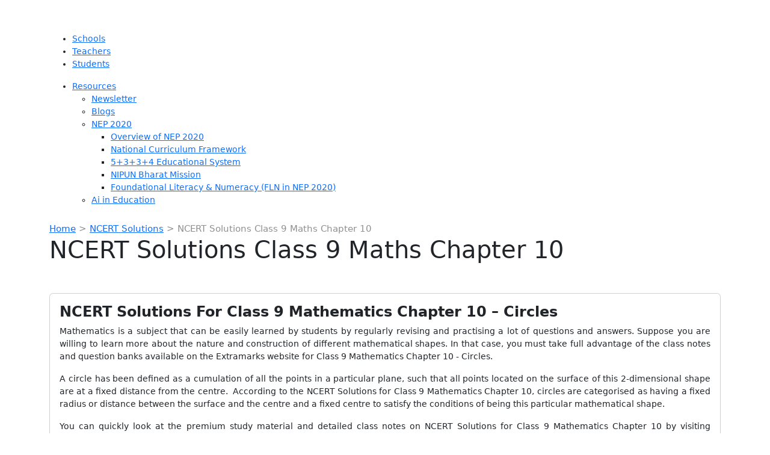

--- FILE ---
content_type: text/html; charset=utf-8
request_url: https://www.extramarks.com/studymaterials/ncert-solutions/ncert-solutions-class-9-maths-chapter-10/
body_size: 78888
content:
<!doctype html>
<html lang="en-US">
<head>
	<meta name="google-adsense-account" content="ca-pub-1278561789241461">
	<script async src="https://pagead2.googlesyndication.com/pagead/js/adsbygoogle.js?client=ca-pub-1278561789241461"
     crossorigin="anonymous"></script>
    <meta charset="UTF-8">
        <meta name="viewport" content="width=device-width, initial-scale=1">
    <link rel="profile" href="https://gmpg.org/xfn/11">
    <!-- <link rel="stylesheet" href="https://maxcdn.bootstrapcdn.com/bootstrap/4.0.0/css/bootstrap.min.css" integrity="sha384-Gn5384xqQ1aoWXA+058RXPxPg6fy4IWvTNh0E263XmFcJlSAwiGgFAW/dAiS6JXm" crossorigin="anonymous"> -->
     <link href="https://cdn.jsdelivr.net/npm/bootstrap@5.3.8/dist/css/bootstrap.min.css" rel="stylesheet" integrity="sha384-sRIl4kxILFvY47J16cr9ZwB07vP4J8+LH7qKQnuqkuIAvNWLzeN8tE5YBujZqJLB" crossorigin="anonymous">
    <link href="https://cdnjs.cloudflare.com/ajax/libs/OwlCarousel2/2.3.4/assets/owl.carousel.min.css" rel="stylesheet">
    <link rel="stylesheet" href="https://cdnjs.cloudflare.com/ajax/libs/font-awesome/6.0.0/css/all.min.css" />
    <!-- <link rel="preconnect" href="https://fonts.googleapis.com">
    <link rel="preconnect" href="https://fonts.gstatic.com" crossorigin>
    <link href="https://fonts.googleapis.com/css2?family=Open+Sans:wght@300;400;500;600;700&display=swap" rel="stylesheet"> -->
    <link rel="preconnect" href="https://fonts.googleapis.com">
    <link rel="preconnect" href="https://fonts.gstatic.com" crossorigin>
    <link href="https://fonts.googleapis.com/css2?family=Poppins:ital,wght@0,100;0,200;0,300;0,400;0,500;0,600;0,700;0,800;0,900;1,100;1,200;1,300;1,400;1,500;1,600;1,700;1,800;1,900&display=swap" rel="stylesheet">
    <!-- <link href="https://cdnjs.cloudflare.com/ajax/libs/OwlCarousel2/2.3.4/assets/owl.carousel.min.css" rel="stylesheet"> -->
    <!-- <link rel="stylesheet" href="https://cdn.jsdelivr.net/npm/@fortawesome/fontawesome-free@5.15.4/css/fontawesome.min.css" integrity="sha384-jLKHWM3JRmfMU0A5x5AkjWkw/EYfGUAGagvnfryNV3F9VqM98XiIH7VBGVoxVSc7" crossorigin="anonymous"> -->
        <!-- / Google Analytics code -->
<!-- Global site tag (gtag.js) - Google Analytics -->
<script async src="https://www.googletagmanager.com/gtag/js?id=UA-54609455-26"></script>
<script>
  window.dataLayer = window.dataLayer || [];
  function gtag(){dataLayer.push(arguments);}
  gtag('js', new Date());

  gtag('config', 'UA-54609455-26');
</script>    <meta name='robots' content='index, follow, max-image-preview:large, max-snippet:-1, max-video-preview:-1' />

<script>
MathJax = {
  tex: {
    inlineMath: [['$','$'],['\\(','\\)']], 
    processEscapes: true
  },
  options: {
    ignoreHtmlClass: 'tex2jax_ignore|editor-rich-text'
  }
};

</script>

	<!-- This site is optimized with the Yoast SEO plugin v24.0 - https://yoast.com/wordpress/plugins/seo/ -->
	<title>NCERT Solutions for Class 9 Maths Chapter 10 Circles</title>
	<meta name="description" content="NCERT Solutions For Class 9 Maths Chapter 10 Circles prepared by subject experts as per the latest NCERT books to score marks in exam." />
	<link rel="canonical" href="https://www.extramarks.com/studymaterials/ncert-solutions/ncert-solutions-class-9-maths-chapter-10/" />
	<meta property="og:locale" content="en_US" />
	<meta property="og:type" content="article" />
	<meta property="og:title" content="NCERT Solutions for Class 9 Maths Chapter 10 Circles" />
	<meta property="og:description" content="NCERT Solutions For Class 9 Maths Chapter 10 Circles prepared by subject experts as per the latest NCERT books to score marks in exam." />
	<meta property="og:url" content="https://www.extramarks.com/studymaterials/ncert-solutions/ncert-solutions-class-9-maths-chapter-10/" />
	<meta property="og:site_name" content="Extramarks" />
	<meta property="article:modified_time" content="2023-07-05T10:08:56+00:00" />
	<meta name="twitter:card" content="summary_large_image" />
	<meta name="twitter:label1" content="Est. reading time" />
	<meta name="twitter:data1" content="8 minutes" />
	<!-- / Yoast SEO plugin. -->


<link rel='dns-prefetch' href='//cdnjs.cloudflare.com' />
<link rel='dns-prefetch' href='//emseo.extramarks.com' />
<link rel='dns-prefetch' href='//stats.wp.com' />
<link rel='preconnect' href='//i0.wp.com' />
<link rel='preconnect' href='//c0.wp.com' />
<link rel="alternate" type="application/rss+xml" title="Extramarks &raquo; Feed" href="https://emseo.extramarks.com/feed/" />
<link rel="alternate" type="application/rss+xml" title="Extramarks &raquo; Comments Feed" href="https://emseo.extramarks.com/comments/feed/" />
<link rel="alternate" title="oEmbed (JSON)" type="application/json+oembed" href="https://emseo.extramarks.com/wp-json/oembed/1.0/embed?url=https%3A%2F%2Femseo.extramarks.com%2Fstudymaterials%2Fncert-solutions%2Fncert-solutions-class-9-maths-chapter-10%2F" />
<link rel="alternate" title="oEmbed (XML)" type="text/xml+oembed" href="https://emseo.extramarks.com/wp-json/oembed/1.0/embed?url=https%3A%2F%2Femseo.extramarks.com%2Fstudymaterials%2Fncert-solutions%2Fncert-solutions-class-9-maths-chapter-10%2F&#038;format=xml" />
<!-- emseo.extramarks.com is managing ads with Advanced Ads 1.56.1 --><script id="emseo-ready">
			window.advanced_ads_ready=function(e,a){a=a||"complete";var d=function(e){return"interactive"===a?"loading"!==e:"complete"===e};d(document.readyState)?e():document.addEventListener("readystatechange",(function(a){d(a.target.readyState)&&e()}),{once:"interactive"===a})},window.advanced_ads_ready_queue=window.advanced_ads_ready_queue||[];		</script>
		<style id='wp-img-auto-sizes-contain-inline-css'>
img:is([sizes=auto i],[sizes^="auto," i]){contain-intrinsic-size:3000px 1500px}
/*# sourceURL=wp-img-auto-sizes-contain-inline-css */
</style>
<link rel='stylesheet' id='wp-quicklatex-format-css' href='https://emseo.extramarks.com/wp-content/plugins/wp-quicklatex/css/quicklatex-format.css?ver=6.9' media='all' />
<style id='wp-emoji-styles-inline-css'>

	img.wp-smiley, img.emoji {
		display: inline !important;
		border: none !important;
		box-shadow: none !important;
		height: 1em !important;
		width: 1em !important;
		margin: 0 0.07em !important;
		vertical-align: -0.1em !important;
		background: none !important;
		padding: 0 !important;
	}
/*# sourceURL=wp-emoji-styles-inline-css */
</style>
<style id='classic-theme-styles-inline-css'>
/*! This file is auto-generated */
.wp-block-button__link{color:#fff;background-color:#32373c;border-radius:9999px;box-shadow:none;text-decoration:none;padding:calc(.667em + 2px) calc(1.333em + 2px);font-size:1.125em}.wp-block-file__button{background:#32373c;color:#fff;text-decoration:none}
/*# sourceURL=/wp-includes/css/classic-themes.min.css */
</style>
<link rel='stylesheet' id='awsm-ead-public-css' href='https://emseo.extramarks.com/wp-content/plugins/embed-any-document/css/embed-public.min.css?ver=2.7.4' media='all' />
<link rel='stylesheet' id='quiz-maker-css' href='https://emseo.extramarks.com/wp-content/plugins/quiz-maker/public/css/quiz-maker-public.css?ver=6.6.5.6' media='all' />
<link rel='stylesheet' id='autocomplete_structure_css-css' href='https://emseo.extramarks.com/wp-content/themes/hello-elementor-child/assets/autocomplete/js/jquery-ui.structure.css?ver=6.9' media='all' />
<link rel='stylesheet' id='autocomplete_css-css' href='https://emseo.extramarks.com/wp-content/themes/hello-elementor-child/assets/autocomplete/js/jquery-ui.css?ver=6.9' media='all' />
<link rel='stylesheet' id='hello-elementor-css' href='https://emseo.extramarks.com/wp-content/themes/hello-elementor/style.min.css?ver=3.1.1' media='all' />
<link rel='stylesheet' id='hello-elementor-theme-style-css' href='https://emseo.extramarks.com/wp-content/themes/hello-elementor/theme.min.css?ver=3.1.1' media='all' />
<link rel='stylesheet' id='chld_thm_cfg_child-css' href='https://emseo.extramarks.com/wp-content/themes/hello-elementor-child/style.css?ver=6.9' media='all' />
<link rel='stylesheet' id='frontend_style_css-css' href='https://emseo.extramarks.com/wp-content/themes/hello-elementor-child/assets/css/frontend.css?ver=6.9' media='all' />
<link rel='stylesheet' id='hello-elementor-header-footer-css' href='https://emseo.extramarks.com/wp-content/themes/hello-elementor/header-footer.min.css?ver=3.1.1' media='all' />
<link rel='stylesheet' id='tablepress-default-css' href='https://emseo.extramarks.com/wp-content/plugins/tablepress/css/build/default.css?ver=3.0.1' media='all' />
<link rel='stylesheet' id='sharedaddy-css' href='https://c0.wp.com/p/jetpack/14.1/modules/sharedaddy/sharing.css' media='all' />
<link rel='stylesheet' id='social-logos-css' href='https://c0.wp.com/p/jetpack/14.1/_inc/social-logos/social-logos.min.css' media='all' />
<script src="https://c0.wp.com/c/6.9/wp-includes/js/jquery/jquery.min.js" id="jquery-core-js"></script>
<script src="https://c0.wp.com/c/6.9/wp-includes/js/jquery/jquery-migrate.min.js" id="jquery-migrate-js"></script>
<script id="wp-goal-tracker-ga-js-extra">
var wpGoalTrackerGaEvents = {"pending":{"view_item":[],"begin_checkout":[],"add_to_cart":[],"view_cart":[],"purchase":[]}};
var wpGoalTrackerGa = {"version":"1.1.5","is_front_page":"","trackLinks":{"enabled":true,"type":"all"},"trackEmailLinks":"","pageSpeedTracking":"","click":[],"visibility":[],"pageTitle":"NCERT Solutions Class 9 Maths Chapter 10"};
//# sourceURL=wp-goal-tracker-ga-js-extra
</script>
<script src="https://emseo.extramarks.com/wp-content/plugins/goal-tracker-ga/public/js/wp-goal-tracker-ga-public.js?ver=1.1.5" id="wp-goal-tracker-ga-js"></script>
<script src="https://emseo.extramarks.com/wp-content/themes/hello-elementor-child/assets/autocomplete/js/jquery-ui.js?ver=1.1" id="jquery_autocomplete-js"></script>
<script src="https://emseo.extramarks.com/wp-content/plugins/wp-quicklatex/js/wp-quicklatex-frontend.js?ver=1.0" id="wp-quicklatex-frontend-js"></script>
<link rel="https://api.w.org/" href="https://emseo.extramarks.com/wp-json/" /><link rel="EditURI" type="application/rsd+xml" title="RSD" href="https://emseo.extramarks.com/xmlrpc.php?rsd" />
<meta name="generator" content="WordPress 6.9" />
<link rel='shortlink' href='https://emseo.extramarks.com/?p=10459' />
<!-- Global site tag (gtag.js) - Google Analytics -->
		<script async src="https://www.googletagmanager.com/gtag/js?id=G-1DP65ZW0PL"></script>
		<script>
			window.dataLayer = window.dataLayer || [];
			function gtag(){dataLayer.push(arguments);}
			gtag("js", new Date());

			gtag("config", "G-1DP65ZW0PL",{"debug_mode":true});
		</script><style id="mystickymenu" type="text/css">#mysticky-nav { width:100%; position: static; height: auto !important; }#mysticky-nav.wrapfixed { position:fixed; left: 0px; margin-top:0px;  z-index: 99990; -webkit-transition: 0.3s; -moz-transition: 0.3s; -o-transition: 0.3s; transition: 0.3s; -ms-filter:"progid:DXImageTransform.Microsoft.Alpha(Opacity=100)"; filter: alpha(opacity=100); opacity:1; background-color: #f7f5e7;}#mysticky-nav.wrapfixed .myfixed{ background-color: #f7f5e7; position: relative;top: auto;left: auto;right: auto;}#mysticky-nav .myfixed { margin:0 auto; float:none; border:0px; background:none; max-width:100%; }</style>			<style type="text/css">
																															</style>
			<script type="text/javascript">
MathJax.Hub.Config({
  tex2jax: {
    inlineMath: [ ['$','$'], ["\(","\)"] ],
    processEscapes: true
  }
});
</script>	<style>img#wpstats{display:none}</style>
		
<script type="application/ld+json" class="saswp-custom-schema-markup-output">
{
    "@context": "https://schema.org/",
    "@type": "FAQPage",
    "@id": "https://emseo.extramarks.com/studymaterials/ncert-solutions/ncert-solutions-class-9-maths-chapter-10/#FAQPage",
    "headline": "NCERT Solutions for Class 9 Maths Chapter 10 Circles",
    "datePublished": "2022-12-30T12:35:49+00:00",
    "dateModified": "2023-07-05T10:08:56+00:00",
    "dateCreated": "2022-12-30T12:35:49+00:00",
    "author": {
        "@type": "Person",
        "name": "admin",
        "url": "https://emseo.extramarks.com/author/admin/",
        "sameAs": [
            "https://emseo.extramarks.com/"
        ],
        "image": {
            "@type": "ImageObject",
            "url": "https://secure.gravatar.com/avatar/63bc958173a07b5ecc8155ec388c3912a40349f7adae17525a0b01f9fc5035f1?s=96&d=mm&r=g",
            "height": 96,
            "width": 96
        }
    }
}
</script>
<link rel="icon" href="https://i0.wp.com/emseo.extramarks.com/wp-content/uploads/2022/03/Fevicon.png?fit=29%2C32&#038;ssl=1" sizes="32x32" />
<link rel="icon" href="https://i0.wp.com/emseo.extramarks.com/wp-content/uploads/2022/03/Fevicon.png?fit=29%2C32&#038;ssl=1" sizes="192x192" />
<link rel="apple-touch-icon" href="https://i0.wp.com/emseo.extramarks.com/wp-content/uploads/2022/03/Fevicon.png?fit=29%2C32&#038;ssl=1" />
<meta name="msapplication-TileImage" content="https://i0.wp.com/emseo.extramarks.com/wp-content/uploads/2022/03/Fevicon.png?fit=29%2C32&#038;ssl=1" />
		<style id="wp-custom-css">
			.main-nav #menu-home>.menu-item-has-children>.sub-menu {
    max-width: 285px !important;
}
#menu-home li.menu-item-has-children > .sub-menu{
/* 	 max-height: 85vh;
	overflow-y:auto; */
}
    width: 285px !important;
}
.extramarks-none {
    display: none!important;
}
.menu-item-has-children  li a {
	flex:1;
}

a.Extramarks-class {
    font-size: 16px!important;
}

.Extramarks-class:before {
    content: "\f104";
    padding-right: 15px;
    font-family: 'FontAwesome';
}
.dropdown-nav-child i{
	font-size:15px;
}
.dynamic-height {
	overflow-y:inherit!important;
}

#active-child-2nd {
	    max-height: 85vh;
	overflow-y:auto;
}
#menu-home li.menu-item-has-children > .sub-menu::-webkit-scrollbar {
  width: 5px;
  border-radius: 10px;
}
/* Track */
#menu-home li.menu-item-has-children > .sub-menu::-webkit-scrollbar-track {
  background: #e35421; 
}
/* Handle */
#menu-home li.menu-item-has-children > .sub-menu::-webkit-scrollbar-thumb {
  background: #ad2e00; 
}

ul#active-child-2nd li a {
    font-size: 14px!important;
}
div#carousel .owl-item:last-child .smChld-container {
    right: 0;
}
div#carousel .owl-item.active:nth-last-child(2) .smChld-container {
    right: 0;
}
div#carousel .owl-item.active:nth-last-child(-n+3) .smChld-container {
    right: 0;
}

#footer-top {
	display:flex;
	justify-content:space-between;
	align-content:center;
	align-items:center;
	
}
#footer-top .menu {
display: flex;
list-style: none;
}
.footer-links {
	list-style-type:none;
	padding:0px;
}
.footer-links li a{
	color:white;
	
}
.footer-links li a:hover{
	color:white;
	text-decoration:underline;
	
}

a:hover {
	text-decoration:none;
}

.customExtramarksFooter {
   
    background-color:#1c1c1c!important;
}
/* footer css */
#mainfooter {
    background: #202124 0 0 no-repeat;
    color: #fff;
    font-family: "Open Sans",sans-serif;
}


#mainfooter #navbarNavAltMarkup {
    margin-left: 80px;
}

#mainfooter #footer-top .menu li a {
    color: white !IMPORTANT;
    font-size: 16px!important;
    padding: 0px 31px ;
}
#mainfooter #footer-top .menu li a:hover {
   text-decoration:underline;
}

#mainfooter .cmn_links_all .em_footer_sub_heading a {
    color: #fa9e2d;
    font-weight: 600;
    font-size: 16px;
    margin: 12px 0 5px;
}

#mainfooter #footer-middle .cmn_links_all .menu li{
    padding: 6px 0;
    list-style:none;
}
#mainfooter #footer-middle .cmn_links_all .menu li {
    padding: 6px 0;
}
#mainfooter #footer-middle .cmn_links_all .menu{
	padding:0px;
}

#mainfooter #footer-middle .cmn_links_all .menu li a {
    font-size: 15px;
    color: #fff;
	padding: 0px;
}
#mainfooter #footer-middle .cmn_links_all .menu li a:hover{
	text-decoration:underline;
}



#mainfooter #footer-middle .widget-title {
    color: #fa9e2d;
    font-weight: 600;
    font-size: 16px;
    margin: 12px 0 5px;
}

#mainfooter #footer-top {
    border-bottom: 1px solid #5a5a5a;
    margin-bottom: 20px;
    padding: 21px 0px !IMPORTANT;
}

 .side_logo_ft {
    border-left: 1px solid #5a5a5a;
    margin-left: 9px;
}
.side_logo_ft img {
    margin-left: 10px;
}

.logo2_both {
    display: flex;
}


.bottomFooter {
    background-color: #3d4246;
    display: flex;
    width: 100%;
	    min-height: 70px;
    margin-top: 0px;
    justify-content: center;
    align-items: center;
}
.cmn_links_all {
    flex: 1 0 18%;
    color: white;
    display: flex;
    align-items: flex-start;
    justify-content: center;
	    text-transform: capitalize;
}
.bottomFooter ul.social-icon.clearfix {
    display: flex;
    width: 100%;
    justify-content: center;
}
.social-icon a {
    width: 32px;
    height: 32px;
    display: inline-flex;
    border-radius: 80%;
    background: #ff7f55;
    justify-content: center;
    align-items: center;
    font-size: 14px;
	color:white;
	margin:5px 2px;
}
ul.social-icon{
	list-style-type:none!important;
}
.copyrighttext {
    font-size: 14px;
    align-self: center;
}

.extratollfree {
    text-align: center;
    font-size: 15px;
    align-self: center;
}
.extratollfree a {
    color: white;
}
.social-share-test .sharedaddy {
	width:100%;
}

/* .social-share-test .share-facebook a {
    background-color: #4064ac!important;
    font-size: 15px!important;
    color: white!important;
    padding: 5px 15px!important;
    font-family: "Open Sans"!important;
    font-weight: 700;
    border: none!important;
    border-radius: 8px!Important;
}
.social-share-test .share-facebook a span {
	color:white;
	border-left:1px solid white;
	padding-left:5px;
	font-weight:600;
} */
/* .social-share-test .share-facebook a:before{
	color:white!important;
}

.social-share-test .share-facebook a:before{
	color:white!important;
	font-size:20px
} */
.course-discription .sharedaddy.sd-sharing-enabled{
	display:none!important;
}

/* .social-share-test .share-twitter a {
    background-color: #1ea1f2!important;
    font-size: 15px!important;
    color: white!important;
    padding: 5px 15px!important;
    font-family: "Open Sans"!important;
    font-weight: 700;
    border: none!important;
    border-radius: 10px!Important;
}
.social-share-test .share-twitter a span {
	color:white;
	border-left:1px solid white;
	padding-left:5px;
	font-weight:600;
}
.social-share-test .share-twitter a:before{
	color:white!important;
	font-size:20px
} */
.social-share-test .sd-title:before{
	display:none!important;
}

.page-template-home-new {
    background: #FFFBF5;
}

#cstm_home_new .box {
    background-color: #fff;
    border-radius: 8px;
    box-shadow: 0 0 8px rgb(0 0 0 / 16%);
    padding: 21px 20px;
    margin-bottom: 30px;
}
#cstm_home_new .box  h3 {
    text-transform: capitalize;
    color: #f45e29;
    font-weight: 600;
    font-size: 30px;
}

section#cstm_home_new {
    margin-top: 60px;
}

#cstm_home_new .box:hover{
	    background-color: #f45e29;
    border-radius: 8px;
    box-shadow: 0 0 8px rgb(0 0 0 / 16%);
	
}

#cstm_home_new .box:hover h3 {
    color: white;
}

#cstm_home_new .box:hover p {
    color: white;
}

.Studymaterial-button {
	color: #f45e29;
	border: 1px solid #f45e29!important;
}

@media screen and (max-width: 768px) {
	#footer-top .menu{
		flex-direction:column;
	padding:0px;
	margin-top:10px;}
		#footer-top .menu li{
		flex-direction:column;
	padding:0px;
	margin-top:10px;}
	#footer-top .menu li a{
	padding:0px!important;
	}
  .extramarks-footer {
    display: flex!important;
   flex-direction:column;
		align-items: flex-start;
    align-content: flex-start;
}
	.social-icon.clearfix {
	padding:0px!important;
}
	.bottomFooter ul.social-icon.clearfix{
		display:flex;
		justify-content:center;
		
	}
	.bottomFooter .container .row .col{
		padding-top:5px;
		padding-bottom:5px;
	}
}
@media screen and (max-width: 400px){
	.panel {
     padding: 0px!important;
}
	.panel p {
		text-align:left;
	}
	div#carousel .owl-item.active:last-child .smChld-container {
    right: -33px;
		min-width: 275px;
}
}
@media screen and (max-width: 525px){
		div#carousel .owl-item.active:last-child .smChld-container {
    right: -33px;
		min-width: 275px;
}
}

.mjx-chtml{
	margin-bottom: 20px!important
}


#sideBarModules {
width: 99%;
}

@media (min-width: 1200px)
.container {
    max-width: 1150px;
}


#breadcrumbs {font-size: 15px; color: #8e908f;margin:0em 0 0em 0;}
#breadcrumbs a {display: inline; border: none; padding: 0; text-transform: none;}

#breadcrumbs{font-size: 15px;
}

.menubutton {
    border: 1px solid #fff;
    border-radius: 4px!important;
    height: 42px;
    display: inline-flex;
    align-items: center;
    min-width: 100px;
		margin-left:55px;
		width:100px;
}

.mobile-main-nav .menu li {
       margin-left: 10px;
}

/* download pdf css */
.Downloadpdf{
  background-color: #F45E29;
  border: none;
  color: white;
  padding: 10px 20px;
  text-align: center;
  text-decoration: none;
  display: inline-block;
  font-size: 16px;
  margin: 4px 2px;
  cursor: pointer;
  border-radius:10px;
  text-align: center;
}

/* Breadcrumb css */
.Breadcrumb {
    display: none;
}

/* Header Main Nav */
#header_main nav {
    padding: 10px 50px 10px 76px;
}

/* stickymenuissue */
#mysticky-wrap {
   max-height: 61px !important;
}

/* bullet points */
ol {
    margin-left: 0px;
}

ul {
    margin-left: 0px;
}

/* Set the text size for list items within unordered lists */
ul li {
    font-size: 14px; /* Adjust the size as needed */
}

/* Set the text size for list items within ordered lists */
ol li {
    font-size: 14px; /* Adjust the size as needed */
}

/* Set the text size for hyperlinks */
a {
    font-size: inherit; /* Inherit font size from parent element */
}

/* Set the text size for bold text */
b, strong {
    font-size: inherit; /* Inherit font size from parent element */
}

h2 {
    font-size: 24px !important;
}

p strong {
    font-size: 14px;
}
strong.special {
    font-size: 14px;
}

h2 {
    font-size: 24px;
}

.smChldLI-txt {
    padding: 0;
    display: block;
    color: #000;
    white-space: nowrap;
    overflow: hidden;
    text-overflow: ellipsis; /* or use 'clip' if you prefer cutting off the text */
}
/* all page p size 15px*/
p{
font-size:14px;
}

/* Target the list items and their children */
.smChld-container {
    min-width: 300px;
    background: #fff;
    box-shadow: -1px 0 7px 0 grey;
    position: absolute;
}
/* Target the list items and their children */
ul.list-unstyled li {
    display: flex;
    flex-wrap: wrap; /* Allow items to wrap to the next line */
    align-items: center;
}

/* Adjust the spacing and styling of the child elements */
ul.list-unstyled li .smChldLI {
    margin: 5px;
    padding: 5px;
}

/* Style the back button */
ul.list-unstyled li .smChld-back img {
    max-width: 20px; /* Adjust the maximum width of the back button image */
}

/* Style the anchor tags inside the list items */
ul.list-unstyled li a {
    text-decoration: none;
    color: #333; /* Set the desired text color */
}
/* Add additional styles based on your requirements */

div.sharedaddy h3.sd-title {
    font-size: 15px !important;
}

#breadcrumbs {
    font-size: 15px;
}

/* Media query for mobile devices with a maximum width of 767 pixels */
@media only screen and (max-width: 767px) {
    #breadcrumbs {
        font-size: 14px; /* Adjust the font size for mobile view as needed */
    }
}

/* Sidebar ads images */
#sideBarModules img {
  max-width: 100%; /* Ensures the image doesn't exceed its container's width */
  height: auto; /* Allows the image to maintain its aspect ratio */
  display: block; /* Ensures the image is displayed as a block element */
}

/* Media query for smaller screens */
@media screen and (max-width: 768px) {
  #sideBarModules img {
    width: 100%; /* Sets the image width to 100% of its container on smaller screens */
  }
}

/* Footer css update */
#mainfooter #footer-top .menu li a {
    color: white ! IMPORTANT;
    font-size: 16px !important;
    padding: 0px 28px;
}

.bottomFooter ul.social-icon.clearfix {
    display: flex;
    width: 100%;
    justify-content: center;
}

/* Sidebar extramarks ads images removed */
.sidebarwidget2{
	display:none;
}

.main-template.page-course {
  margin-top: 0px !important; /* or any other value you prefer */
}

@media only screen and (max-width: 767px) {
  .main-template.page-course {
    margin-top: 70px !important; /* Value for mobile view */
  }
}

#mys-wrapper {
    display: none;
}

.extramarks-questionpapers {
    display: none !important;
}		</style>
		
	
<!-- Google Tag Manager -->
<script>(function(w,d,s,l,i){w[l]=w[l]||[];w[l].push({'gtm.start':
new Date().getTime(),event:'gtm.js'});var f=d.getElementsByTagName(s)[0],
j=d.createElement(s),dl=l!='dataLayer'?'&l='+l:'';j.async=true;j.src=
'https://www.googletagmanager.com/gtm.js?id='+i+dl;f.parentNode.insertBefore(j,f);
})(window,document,'script','dataLayer','GTM-TJCKLWM');</script>
<!-- End Google Tag Manager -->
<style id='global-styles-inline-css'>
:root{--wp--preset--aspect-ratio--square: 1;--wp--preset--aspect-ratio--4-3: 4/3;--wp--preset--aspect-ratio--3-4: 3/4;--wp--preset--aspect-ratio--3-2: 3/2;--wp--preset--aspect-ratio--2-3: 2/3;--wp--preset--aspect-ratio--16-9: 16/9;--wp--preset--aspect-ratio--9-16: 9/16;--wp--preset--color--black: #000000;--wp--preset--color--cyan-bluish-gray: #abb8c3;--wp--preset--color--white: #ffffff;--wp--preset--color--pale-pink: #f78da7;--wp--preset--color--vivid-red: #cf2e2e;--wp--preset--color--luminous-vivid-orange: #ff6900;--wp--preset--color--luminous-vivid-amber: #fcb900;--wp--preset--color--light-green-cyan: #7bdcb5;--wp--preset--color--vivid-green-cyan: #00d084;--wp--preset--color--pale-cyan-blue: #8ed1fc;--wp--preset--color--vivid-cyan-blue: #0693e3;--wp--preset--color--vivid-purple: #9b51e0;--wp--preset--gradient--vivid-cyan-blue-to-vivid-purple: linear-gradient(135deg,rgb(6,147,227) 0%,rgb(155,81,224) 100%);--wp--preset--gradient--light-green-cyan-to-vivid-green-cyan: linear-gradient(135deg,rgb(122,220,180) 0%,rgb(0,208,130) 100%);--wp--preset--gradient--luminous-vivid-amber-to-luminous-vivid-orange: linear-gradient(135deg,rgb(252,185,0) 0%,rgb(255,105,0) 100%);--wp--preset--gradient--luminous-vivid-orange-to-vivid-red: linear-gradient(135deg,rgb(255,105,0) 0%,rgb(207,46,46) 100%);--wp--preset--gradient--very-light-gray-to-cyan-bluish-gray: linear-gradient(135deg,rgb(238,238,238) 0%,rgb(169,184,195) 100%);--wp--preset--gradient--cool-to-warm-spectrum: linear-gradient(135deg,rgb(74,234,220) 0%,rgb(151,120,209) 20%,rgb(207,42,186) 40%,rgb(238,44,130) 60%,rgb(251,105,98) 80%,rgb(254,248,76) 100%);--wp--preset--gradient--blush-light-purple: linear-gradient(135deg,rgb(255,206,236) 0%,rgb(152,150,240) 100%);--wp--preset--gradient--blush-bordeaux: linear-gradient(135deg,rgb(254,205,165) 0%,rgb(254,45,45) 50%,rgb(107,0,62) 100%);--wp--preset--gradient--luminous-dusk: linear-gradient(135deg,rgb(255,203,112) 0%,rgb(199,81,192) 50%,rgb(65,88,208) 100%);--wp--preset--gradient--pale-ocean: linear-gradient(135deg,rgb(255,245,203) 0%,rgb(182,227,212) 50%,rgb(51,167,181) 100%);--wp--preset--gradient--electric-grass: linear-gradient(135deg,rgb(202,248,128) 0%,rgb(113,206,126) 100%);--wp--preset--gradient--midnight: linear-gradient(135deg,rgb(2,3,129) 0%,rgb(40,116,252) 100%);--wp--preset--font-size--small: 13px;--wp--preset--font-size--medium: 20px;--wp--preset--font-size--large: 36px;--wp--preset--font-size--x-large: 42px;--wp--preset--spacing--20: 0.44rem;--wp--preset--spacing--30: 0.67rem;--wp--preset--spacing--40: 1rem;--wp--preset--spacing--50: 1.5rem;--wp--preset--spacing--60: 2.25rem;--wp--preset--spacing--70: 3.38rem;--wp--preset--spacing--80: 5.06rem;--wp--preset--shadow--natural: 6px 6px 9px rgba(0, 0, 0, 0.2);--wp--preset--shadow--deep: 12px 12px 50px rgba(0, 0, 0, 0.4);--wp--preset--shadow--sharp: 6px 6px 0px rgba(0, 0, 0, 0.2);--wp--preset--shadow--outlined: 6px 6px 0px -3px rgb(255, 255, 255), 6px 6px rgb(0, 0, 0);--wp--preset--shadow--crisp: 6px 6px 0px rgb(0, 0, 0);}:where(.is-layout-flex){gap: 0.5em;}:where(.is-layout-grid){gap: 0.5em;}body .is-layout-flex{display: flex;}.is-layout-flex{flex-wrap: wrap;align-items: center;}.is-layout-flex > :is(*, div){margin: 0;}body .is-layout-grid{display: grid;}.is-layout-grid > :is(*, div){margin: 0;}:where(.wp-block-columns.is-layout-flex){gap: 2em;}:where(.wp-block-columns.is-layout-grid){gap: 2em;}:where(.wp-block-post-template.is-layout-flex){gap: 1.25em;}:where(.wp-block-post-template.is-layout-grid){gap: 1.25em;}.has-black-color{color: var(--wp--preset--color--black) !important;}.has-cyan-bluish-gray-color{color: var(--wp--preset--color--cyan-bluish-gray) !important;}.has-white-color{color: var(--wp--preset--color--white) !important;}.has-pale-pink-color{color: var(--wp--preset--color--pale-pink) !important;}.has-vivid-red-color{color: var(--wp--preset--color--vivid-red) !important;}.has-luminous-vivid-orange-color{color: var(--wp--preset--color--luminous-vivid-orange) !important;}.has-luminous-vivid-amber-color{color: var(--wp--preset--color--luminous-vivid-amber) !important;}.has-light-green-cyan-color{color: var(--wp--preset--color--light-green-cyan) !important;}.has-vivid-green-cyan-color{color: var(--wp--preset--color--vivid-green-cyan) !important;}.has-pale-cyan-blue-color{color: var(--wp--preset--color--pale-cyan-blue) !important;}.has-vivid-cyan-blue-color{color: var(--wp--preset--color--vivid-cyan-blue) !important;}.has-vivid-purple-color{color: var(--wp--preset--color--vivid-purple) !important;}.has-black-background-color{background-color: var(--wp--preset--color--black) !important;}.has-cyan-bluish-gray-background-color{background-color: var(--wp--preset--color--cyan-bluish-gray) !important;}.has-white-background-color{background-color: var(--wp--preset--color--white) !important;}.has-pale-pink-background-color{background-color: var(--wp--preset--color--pale-pink) !important;}.has-vivid-red-background-color{background-color: var(--wp--preset--color--vivid-red) !important;}.has-luminous-vivid-orange-background-color{background-color: var(--wp--preset--color--luminous-vivid-orange) !important;}.has-luminous-vivid-amber-background-color{background-color: var(--wp--preset--color--luminous-vivid-amber) !important;}.has-light-green-cyan-background-color{background-color: var(--wp--preset--color--light-green-cyan) !important;}.has-vivid-green-cyan-background-color{background-color: var(--wp--preset--color--vivid-green-cyan) !important;}.has-pale-cyan-blue-background-color{background-color: var(--wp--preset--color--pale-cyan-blue) !important;}.has-vivid-cyan-blue-background-color{background-color: var(--wp--preset--color--vivid-cyan-blue) !important;}.has-vivid-purple-background-color{background-color: var(--wp--preset--color--vivid-purple) !important;}.has-black-border-color{border-color: var(--wp--preset--color--black) !important;}.has-cyan-bluish-gray-border-color{border-color: var(--wp--preset--color--cyan-bluish-gray) !important;}.has-white-border-color{border-color: var(--wp--preset--color--white) !important;}.has-pale-pink-border-color{border-color: var(--wp--preset--color--pale-pink) !important;}.has-vivid-red-border-color{border-color: var(--wp--preset--color--vivid-red) !important;}.has-luminous-vivid-orange-border-color{border-color: var(--wp--preset--color--luminous-vivid-orange) !important;}.has-luminous-vivid-amber-border-color{border-color: var(--wp--preset--color--luminous-vivid-amber) !important;}.has-light-green-cyan-border-color{border-color: var(--wp--preset--color--light-green-cyan) !important;}.has-vivid-green-cyan-border-color{border-color: var(--wp--preset--color--vivid-green-cyan) !important;}.has-pale-cyan-blue-border-color{border-color: var(--wp--preset--color--pale-cyan-blue) !important;}.has-vivid-cyan-blue-border-color{border-color: var(--wp--preset--color--vivid-cyan-blue) !important;}.has-vivid-purple-border-color{border-color: var(--wp--preset--color--vivid-purple) !important;}.has-vivid-cyan-blue-to-vivid-purple-gradient-background{background: var(--wp--preset--gradient--vivid-cyan-blue-to-vivid-purple) !important;}.has-light-green-cyan-to-vivid-green-cyan-gradient-background{background: var(--wp--preset--gradient--light-green-cyan-to-vivid-green-cyan) !important;}.has-luminous-vivid-amber-to-luminous-vivid-orange-gradient-background{background: var(--wp--preset--gradient--luminous-vivid-amber-to-luminous-vivid-orange) !important;}.has-luminous-vivid-orange-to-vivid-red-gradient-background{background: var(--wp--preset--gradient--luminous-vivid-orange-to-vivid-red) !important;}.has-very-light-gray-to-cyan-bluish-gray-gradient-background{background: var(--wp--preset--gradient--very-light-gray-to-cyan-bluish-gray) !important;}.has-cool-to-warm-spectrum-gradient-background{background: var(--wp--preset--gradient--cool-to-warm-spectrum) !important;}.has-blush-light-purple-gradient-background{background: var(--wp--preset--gradient--blush-light-purple) !important;}.has-blush-bordeaux-gradient-background{background: var(--wp--preset--gradient--blush-bordeaux) !important;}.has-luminous-dusk-gradient-background{background: var(--wp--preset--gradient--luminous-dusk) !important;}.has-pale-ocean-gradient-background{background: var(--wp--preset--gradient--pale-ocean) !important;}.has-electric-grass-gradient-background{background: var(--wp--preset--gradient--electric-grass) !important;}.has-midnight-gradient-background{background: var(--wp--preset--gradient--midnight) !important;}.has-small-font-size{font-size: var(--wp--preset--font-size--small) !important;}.has-medium-font-size{font-size: var(--wp--preset--font-size--medium) !important;}.has-large-font-size{font-size: var(--wp--preset--font-size--large) !important;}.has-x-large-font-size{font-size: var(--wp--preset--font-size--x-large) !important;}
/*# sourceURL=global-styles-inline-css */
</style>
</head>

<style>
    .sub-menu li a{
        font-size: 14px!important;
    }
    .dropdown-nav-child{
        cursor: pointer;
    }
    .mobile-main-nav .menu {
        list-style-type: none;
        padding-left: 0px;
    }
    .mobile-main-nav .menu li{
        padding: 5px 0;
        margin-left: 10px;
        margin-right: 10px;
        display: flex;
        align-items: center;
        align-content: center;
        justify-content: space-between;
    }

    .mobile-main-nav .menu li ul li {
        margin-right: 0;
    }

    .main-nav #menu-main-navigation>.menu-item-has-children .sub-menu .menu-item-has-children .sub-menu,
    .main-nav #menu-home>.menu-item-has-children .sub-menu .menu-item-has-children .sub-menu {
        display: none;
    }

    .main-nav #menu-main-navigation>.menu-item-has-children .sub-menu .menu-item-has-children .sub-menu.active-menu li,
    .main-nav #menu-home>.menu-item-has-children .sub-menu .menu-item-has-children .sub-menu.active li {
        padding: 10px 10px;
    }

    .main-nav #menu-main-navigation>.menu-item-has-children ul.sub-menu > li.menu-item-has-children .sub-menu.active-menu,
    .main-nav #menu-home>.menu-item-has-children .sub-menu .menu-item-has-children .sub-menu.active {
        position: absolute;
        background: #e35421;
        width: 100%;
        display: flex;
        flex-direction: column;
        justify-content: flex-end;
        padding: 0px;
        list-style-type: none;
        align-content: flex-start;
        height: inherit;
        left: 0;
        top: 0px;
        z-index: 9999;
    }

    .Extramarks-class {
        padding: 5px 20px;
        border-bottom: 1px solid white;
        cursor: pointer;
    }


    #mySidenav .dropdown-nav i {
        color: white;
    }

    .item {
        width: max-content !important;
    }

    /* .owl-item.active {
        width:max-content!important;
    } */
    .NavigationListElements_itemText__gYGZe {
        border: 1px solid #000;
        position: relative;
        display: -webkit-flex;
        display: flex;
        /* display: -ms-flex;
    display: -o-flex;
    display: -moz-flex; */
        border-radius: 2px;
    }

    .owl-dots {
        display: none;
    }

    h5.card-title {
        color: black;
        font-weight: 600;
        font-size: 25px;
        color: #f45e29;
    }

    .NavigationListElements_iconWrap__2FReD {
        padding: 2px;
        font-size: 25px;
        vertical-align: -webkit-baseline-middle;
        right: -7px;
    }

    .NavigationListElements_itemText__gYGZe .NavigationListElements_wrapperBorder__O3gZ- {
        display: -webkit-flex;
        display: flex;
        display: -ms-flex;
        display: -o-flex;
        display: -moz-flex;
        width: -webkit-max-content;
        width: -moz-max-content;
        width: max-content;
        border-right: 1px solid #9e9e9e;
    }

    .card-body.text-center.extramarks-questionpapers {
        height: 400px;
        overflow-x: auto;
    }

    .slider-main-course button.owl-next.disabled {
        display: none;
    }

    .slider-main-course button.owl-prev.disabled {
        display: none;
    }

    .NavigationListElements_name__2ZzlV:hover {
        background-color: #fff3ee;
    }

    .NavigationListElements_name__2ZzlV a {
        font-size: 15px;
    }

    .main-nav #menu-main-navigation>.menu-item-has-children>.sub-menu,
    .main-nav #menu-home>.menu-item-has-children>.sub-menu {
        display: none;
        position: absolute;
        top: 52px;
        left: 0;
        z-index: 99999;
        width: 150px;
        background: #fff;
        box-shadow: 0px 3px 3px rgba(0, 0, 0, 0.2);
        box-shadow: 5px 0 5px -5px #333;
        background: #f45e29;
        color: #fff;
        max-width: 300px;
        list-style-type: none;
        padding: 0;
        left: 0;
        font-size: 14px;
    }

    /* .main-nav #menu-home > .menu-item-has-children:hover > .sub-menu{
        display: block;
    } */

    .sidenav .main-nav ul .active {
        display: block !important;
        width: 100%;
        position: unset;
    }

    .main-nav #menu-main-navigation>.menu-item-has-children>.sub-menu.active-menu,
    .main-nav #menu-home>.menu-item-has-children>.sub-menu.active {
        display: block !important;
    }
    #site-menu-header{
        padding-left: 6px;
    }

    .sidenav #site-menu-header {
        position: absolute;
        top: 8px;
        right: 15px;

    }

    .main-nav li {
        position: relative;
    }

    .main-nav #menu-main-navigation,
    .main-nav #menu-home {

        display: flex;
        justify-content: space-around;
        list-style-type: none;
        gap: 20px;
    }

    .main-nav #menu-main-navigation li,
    .main-nav #menu-home li {
        padding: 10px 15px;
        display: flex;
        justify-content: space-between;
    }

    .main-nav #menu-main-navigation li a,
    .main-nav #menu-home li a {
        color: white;
        font-size: 16px;
        /* font-family: "Open Sans"; */
        font-family: "Poppins", sans-serif;
        font-weight: 600;
    }

    .main-nav #menu-main-navigation .menu-item-has-children i,
    .main-nav #menu-home .menu-item-has-children i {
        color: white;
        font-size: 13px;
    }

    .toggle-nav {

        display: none !important;
    }

    .dropdown-nav.expand i {
        transform: rotate(180deg);
    }

    #menu-home-1 {
        padding: 0px !important;
    }

    #menu-home-1 .main-nav ul {
        list-style-type: none;
        padding: none !important;
    }

    .sidenav .main-nav ul li {
        padding: 10px 5px;


    }

    .mobileMenu-toggle {
        display: none;
    }

    .sidenav {
        width: 0px;
    }
    #mySidenav{
        display: none;
    }

    #mySidenav.active {
        width: 240px;
    }

    .sidenav {
        height: 100%;
        width: 0;
        position: fixed;
        z-index: 99999;
   
        left: 0;
        background-color: #e35421;
        overflow-x: hidden;
        transition: 0.5s;
        padding-top: 60px;
    }

    .sidenav a {
        text-decoration: none;
        font-size: 16px;
        color: white!important;
        /* font-family: "Open Sans"; */
        font-family: "Poppins", sans-serif;
        font-weight: 600;
        display: block;
        transition: 0.3s;
    }

    .sidenav a:hover {
        color: #f1f1f1;
    }

    .sidenav .closebtn {
        position: absolute;
        top: 0;
        right: 25px;
        font-size: 36px;
        margin-left: 50px;
    }

    .main-nav #menu-main-navigation>.menu-item-has-children .sub-menu .menu-item-has-children .submenu,
    .main-nav #menu-home>.menu-item-has-children .sub-menu .menu-item-has-children .submenu {
        display: none;
    }

    @media screen and (max-height: 450px) {
        .sidenav {
            padding-top: 15px;
        }

        .sidenav a {
            font-size: 18px;
        }
    }

    @media screen and (max-width: 768px) {
        #mySidenav{
            display: inline;
        }
 
        .header-blk .navbar{
            position: relative;
            top: 0;
            left: 0;
            width: 100%;
        }

       
        .mobile-main-nav li.menu-item-has-children > .sub-menu a{
            padding: 5px 15px;
        }
        .mobile-main-nav li.menu-item-has-children {
            position: relative;
            overflow: hidden;
        }
        .Extramarks-class{
            color: white!important;
        }

        #navbarTogglerDemo01 {
            display: none;
            width: 240px;
            flex-direction: column;
            max-width: 300px;
            position: absolute;
            justify-content: space-between;
            padding: 10px;
            background: #e35421;
            z-index: 9999;
            top: 0;
            padding: 0px 10px;
            left: 0;
            height: 100vh;
        }

        .extramarks-mobile-none {
            display: none !important;
        }

        #navbarTogglerDemo01.active {
            display: block !important;
            transition: 1s;
        }

        #navbarTogglerDemo01 #menu-main-navigation,
        #navbarTogglerDemo01 #menu-home {
            flex-direction: column;
            padding: 0px;
        }

        /* mobile-menu-css */
        .mobile-main-nav li.menu-item-has-children .sub-menu {
            list-style-type: none;
            padding: 0px;

        }

        .mobile-main-nav li.menu-item-has-children .sub-menu li {
            list-style-type: none;
            padding: 0px;
        }

        .mobile-main-nav li.menu-item-has-children .sub-menu {
            position: fixed;
            top: 8%;
            z-index: 999999;
            height: 92%;
            left: -100%;
            background: #e35421;
            width: 100%;
            height: 100%;
        }

        a.toggle-nav {
            float: right;
            margin: 0 0 0.5em 0.5em;
            display: inline-block !important;
            color: #fff;
            transition: color linear 0.15s;
        }

        a.toggle-nav:hover,
        a.toggle-nav:active {
            text-decoration: none;
            color: #fff;
        }

        .menu-header {
            display: inline-block;
            position: relative;
            margin: 0;
            width: 100%;
        }

        #access .menu-header ul {
            display: none;
            position: absolute;
            top: 80%;
            right: 0px;
            min-width: 200px;
            background-color: #7B3D84;
            font-size: 1.2em;
        }

        #access .menu-header li {
            display: block;
            float: none;
            padding-right: 2%;
            text-align: right;
        }

        #access ul li:hover>ul {
            display: none;
        }

        .mobileMenu-toggle {
            display: block;
        }

        .Extramarks-class {
            font-size: 20px;
        }

        .Extramarks-class:before {
            content: "\f104";
            padding-right: 15px;

        }

        .dynamic-height {
            height: 0px;
        }

    }
</style>

<body class="wp-singular studymaterial-template-default single single-studymaterial postid-10459 wp-theme-hello-elementor wp-child-theme-hello-elementor-child aa-prefix-emseo-">
    <div id="header_main" class="header-blk">
        
        <nav class="navbar navbar-expand-lg navbar-light">
            <div class="container-fluid" >
                <div class="header-navbar-container">
                    <span class="mobileMenu-toggle" style="font-size:30px;cursor:pointer;color:white;">
                        <span>&#9776;</span>
                        <span>&#128473;</span>
                    </span>
                    <div class="header-nav-section-left">
                        <a class="navbar-brand" href="https://www.extramarks.com/">
                            <img src="https://www.extramarks.com/static/media/extramarks-logo.f4638735.svg">
                        </a>
                    
                        <div id="navbarTogglerDemo01" class="navbar-left">
                                                        <!-- <form class="form-inline my-2 my-lg-0">
                                <button type="button" class=" btn login_btn">Log in</button>
                                <button type="button" class=" btn sign_btn">Sign up</button>
                            </form> -->
                            <div class="main-nav"><ul id="menu-main-navigation-left" class="menu"><li id="menu-item-16897" class="menu-item menu-item-type-custom menu-item-object-custom menu-item-16897"><a target="_blank" href="https://www.extramarks.com/schools/">Schools</a></li>
<li id="menu-item-16898" class="menu-item menu-item-type-custom menu-item-object-custom menu-item-16898"><a target="_blank" href="https://www.extramarks.com/teachers">Teachers</a></li>
<li id="menu-item-16899" class="menu-item menu-item-type-custom menu-item-object-custom menu-item-16899"><a href="https://www.extramarks.com/students/">Students</a></li>
</ul></div>                        </div>
                    </div>

                    <div class="navbar-right">
                        <div class="main-nav"><ul id="menu-main-navigation-right" class="menu"><li id="menu-item-16900" class="menu-item menu-item-type-custom menu-item-object-custom menu-item-has-children menu-item-16900"><a target="_blank" href="#">Resources</a>
<ul class="sub-menu">
	<li id="menu-item-16901" class="menu-item menu-item-type-custom menu-item-object-custom menu-item-16901"><a target="_blank" href="https://www.extramarks.com/digest-newsletter/">Newsletter</a></li>
	<li id="menu-item-16902" class="menu-item menu-item-type-custom menu-item-object-custom menu-item-16902"><a target="_blank" href="https://www.extramarks.com/blogs/">Blogs</a></li>
	<li id="menu-item-16903" class="menu-item menu-item-type-custom menu-item-object-custom menu-item-has-children menu-item-16903"><a href="#">NEP 2020</a>
	<ul class="sub-menu">
		<li id="menu-item-16904" class="menu-item menu-item-type-custom menu-item-object-custom menu-item-16904"><a target="_blank" href="https://www.extramarks.com/blogs/schools/national-education-policy-nep-2020/">Overview of NEP 2020</a></li>
		<li id="menu-item-16905" class="menu-item menu-item-type-custom menu-item-object-custom menu-item-16905"><a target="_blank" href="https://www.extramarks.com/blogs/schools/ncf-national-curriculum-framework/">National Curriculum Framework</a></li>
		<li id="menu-item-16906" class="menu-item menu-item-type-custom menu-item-object-custom menu-item-16906"><a target="_blank" href="https://www.extramarks.com/blogs/schools/5-3-3-4-education-system-nep-2020/">5+3+3+4 Educational System</a></li>
		<li id="menu-item-16907" class="menu-item menu-item-type-custom menu-item-object-custom menu-item-16907"><a target="_blank" href="https://www.extramarks.com/blogs/schools/nipun-bharat-mission/">NIPUN Bharat Mission</a></li>
		<li id="menu-item-16908" class="menu-item menu-item-type-custom menu-item-object-custom menu-item-16908"><a target="_blank" href="https://www.extramarks.com/blogs/schools/foundational-literacy-and-numeracy-fln/">Foundational Literacy &#038; Numeracy (FLN in NEP 2020)</a></li>
	</ul>
</li>
	<li id="menu-item-17056" class="menu-item menu-item-type-custom menu-item-object-custom menu-item-17056"><a href="https://www.extramarks.com/ai-in-education/">Ai in Education</a></li>
</ul>
</li>
</ul></div>                        
                    </div>


                </div>
                
            </div>
        </nav>

        <!-- Mobile menu -->
        <div id="mySidenav" class="sidenav" style="top: 75.5469px;">
        <div>
                                        <div class="mobile-main-nav"><ul id="menu-main-navigation-left-1" class="menu"><li class="menu-item menu-item-type-custom menu-item-object-custom menu-item-16897"><a target="_blank" href="https://www.extramarks.com/schools/">Schools</a></li>
<li class="menu-item menu-item-type-custom menu-item-object-custom menu-item-16898"><a target="_blank" href="https://www.extramarks.com/teachers">Teachers</a></li>
<li class="menu-item menu-item-type-custom menu-item-object-custom menu-item-16899"><a href="https://www.extramarks.com/students/">Students</a></li>
</ul></div><div class="mobile-main-nav"><ul id="menu-main-navigation-right-1" class="menu"><li class="menu-item menu-item-type-custom menu-item-object-custom menu-item-has-children menu-item-16900"><a target="_blank" href="#">Resources</a>
<ul class="sub-menu">
	<li class="menu-item menu-item-type-custom menu-item-object-custom menu-item-16901"><a target="_blank" href="https://www.extramarks.com/digest-newsletter/">Newsletter</a></li>
	<li class="menu-item menu-item-type-custom menu-item-object-custom menu-item-16902"><a target="_blank" href="https://www.extramarks.com/blogs/">Blogs</a></li>
	<li class="menu-item menu-item-type-custom menu-item-object-custom menu-item-has-children menu-item-16903"><a href="#">NEP 2020</a>
	<ul class="sub-menu">
		<li class="menu-item menu-item-type-custom menu-item-object-custom menu-item-16904"><a target="_blank" href="https://www.extramarks.com/blogs/schools/national-education-policy-nep-2020/">Overview of NEP 2020</a></li>
		<li class="menu-item menu-item-type-custom menu-item-object-custom menu-item-16905"><a target="_blank" href="https://www.extramarks.com/blogs/schools/ncf-national-curriculum-framework/">National Curriculum Framework</a></li>
		<li class="menu-item menu-item-type-custom menu-item-object-custom menu-item-16906"><a target="_blank" href="https://www.extramarks.com/blogs/schools/5-3-3-4-education-system-nep-2020/">5+3+3+4 Educational System</a></li>
		<li class="menu-item menu-item-type-custom menu-item-object-custom menu-item-16907"><a target="_blank" href="https://www.extramarks.com/blogs/schools/nipun-bharat-mission/">NIPUN Bharat Mission</a></li>
		<li class="menu-item menu-item-type-custom menu-item-object-custom menu-item-16908"><a target="_blank" href="https://www.extramarks.com/blogs/schools/foundational-literacy-and-numeracy-fln/">Foundational Literacy &#038; Numeracy (FLN in NEP 2020)</a></li>
	</ul>
</li>
	<li class="menu-item menu-item-type-custom menu-item-object-custom menu-item-17056"><a href="https://www.extramarks.com/ai-in-education/">Ai in Education</a></li>
</ul>
</li>
</ul></div>                </div>
        </div>
    </div>

<style>
    .owl-dots {
        display: none;
    }

    p {
        text-align: justify;
    }

    h5.card-title {
        color: black;
        font-weight: 600;
        font-size: 25px;
        color: #f45e29;
    }

    .NavigationListElements_itemText__gYGZe .NavigationListElements_wrapperBorder__O3gZ- {
        display: -webkit-flex;
        display: flex;
        display: -ms-flex;
        display: -o-flex;
        display: -moz-flex;
        width: -webkit-max-content;
        width: -moz-max-content;
        width: max-content;

    }

    .card-body.text-center.extramarks-questionpapers {
        height: 400px;
        overflow-x: auto;
    }

    .slider-main-course button.owl-next.disabled {
        display: none;
    }

    .slider-main-course button.owl-prev.disabled {
        display: none;
    }

    .NavigationListElements_itemText__gYGZe:hover {
        background-color: #fff3ee;

    }

    .NavigationListElements_name__2ZzlV a {
        font-size: 15px;
    }
</style>


<style>
    /* modal css */
    .chooseusertypehd {
        margin-bottom: 30px;
    }

    .ui-autocomplete {
        z-index: 99999 !important;
    }
    #resend_otp {
        background-color: white;
        color: #007bff;
        border: none;
        font-weight: 500;
    }

    #resend_otp:disabled {
        background-color: white;
        color: black;
        border: none;
    }
    #resend_otp:hover {
        background-color: white!important;

    }
  
</style>


<div class="main-template page-course">
    <section class="page-title-header">
        <div class="container">
            <div class="row">
                <div class="col-12 lead-course">
                    <p id="breadcrumbs"><span><span><a href="https://www.extramarks.com/">Home</a></span> &gt; <span><a href="https://www.extramarks.com/studymaterials/ncert-solutions/">NCERT Solutions</a></span> &gt; <span class="breadcrumb_last" aria-current="page">NCERT Solutions Class 9 Maths Chapter 10</span></span></p>                    <h1 class="entry-title">NCERT Solutions Class 9 Maths Chapter 10</h1>                </div>
            </div>
        </div>
    </section>

    <!-- <section class="slider-main-course mb-4 filters">
        <div class="container" style="padding: 10px 20px 1px 15px;">
            <div class="row-slider" id="smFltrCont">
                <div class="owl-slider">
                    <div id="carousel" class="owl-carousel">

                                                                            <div class="item">
                                <div data-id="161" class="cmn-allcat">
                                    <div class="jm-custom" style="background:white;">
                                        <div class="NavigationListElements_itemText__gYGZe">
                                            <a href="https://www.extramarks.com/studymaterials/cbse/" >
                                            <div class="NavigationListElements_wrapperBorder__O3gZ-" style="width:max-content">
                                                <div class="NavigationListElements_name__2ZzlV" style="padding:8px 10px; color:black">
                                                    <div class="smChldLI-txt">CBSE</div>
                                                </div>
                                            </div>
                                            </a>
                                            
                                            <div class="NavigationListElements_iconWrap__2FReD" style="width: 20%;">
                                                <span data-id="161" class="border-0 smRoot btn p-0 cstm_btn3"> › </span>
                                                <span style="display:none" data-id="161" class="border-0 smRoot btn p-0 cstm_btn3">&#9656;</button>
                                            </div>
                                        </div>
                                    </div>
                                </div>
                                <div class="d-none smChld-container" data-parent="161">
                                    <ul class="list-unstyled taxLvl2">
                                                                                    <li class="d-flex border-bottom align-items-center justify-content-between cmn-allcat">
                                                <a href="https://www.extramarks.com/studymaterials/cbse/cbse-important-questions/" style="min-width: 275px;">
                                                <div class="NavigationListElements_wrapperBorder__O3gZ-" style="flex:1">
                                                    <div class="smChldLI">
                                                        <div class="smChldLI-txt">CBSE Important Questions</div>
                                                    </div>
                                                </div>
                                                </a>
                                              
                                                <div class="NavigationListElements_iconWrap__2FReD smChildCont">
                                                    <span data-id="296" class="border-0 sm-action-btn btn p-0"> › </span>
                                                </div>
                                                <ul data-parent="296" class="border-top border-right border-bottom taxLvl3 bg-white d-none list-unstyled">
                                                    <span class="d-flex">
                                                        <span data-id="296" class="smChld-back sm-action-btn btn">
                                                            <img src="https://emseo.extramarks.com/wp-content/uploads/2022/03/imgpsh_fullsize_anim.png" alt="" srcset="">
                                                        </span>
                                                        <li class="NavigationListElements_wrapperBorder__O3gZ- smChldLI">
                                                            CBSE Important Questions                                                        </li>
                                                    </span>
                                                                                                            <li class=" NavigationListElements_wrapperBorder__O3gZ- smChldLI" style="flex:1">
                                                            <a class="smChldLI-txt" href="https://www.extramarks.com/studymaterials/cbse/important-questions-class-7/">Important Questions Class 7</a>
                                                        </li>
                                                                                                            <li class=" NavigationListElements_wrapperBorder__O3gZ- smChldLI" style="flex:1">
                                                            <a class="smChldLI-txt" href="https://www.extramarks.com/studymaterials/cbse/important-questions-class-6/">Important Questions Class 6</a>
                                                        </li>
                                                                                                            <li class=" NavigationListElements_wrapperBorder__O3gZ- smChldLI" style="flex:1">
                                                            <a class="smChldLI-txt" href="https://www.extramarks.com/studymaterials/cbse/important-questions-class-12/">Important Questions Class 12</a>
                                                        </li>
                                                                                                            <li class=" NavigationListElements_wrapperBorder__O3gZ- smChldLI" style="flex:1">
                                                            <a class="smChldLI-txt" href="https://www.extramarks.com/studymaterials/cbse/important-questions-class-11/">Important Questions Class 11</a>
                                                        </li>
                                                                                                            <li class=" NavigationListElements_wrapperBorder__O3gZ- smChldLI" style="flex:1">
                                                            <a class="smChldLI-txt" href="https://www.extramarks.com/studymaterials/cbse/important-questions-class-10/">Important Questions Class 10</a>
                                                        </li>
                                                                                                            <li class=" NavigationListElements_wrapperBorder__O3gZ- smChldLI" style="flex:1">
                                                            <a class="smChldLI-txt" href="https://www.extramarks.com/studymaterials/cbse/important-questions-class-9/">Important Questions Class 9</a>
                                                        </li>
                                                                                                            <li class=" NavigationListElements_wrapperBorder__O3gZ- smChldLI" style="flex:1">
                                                            <a class="smChldLI-txt" href="https://www.extramarks.com/studymaterials/cbse/important-questions-class-8/">Important Questions Class 8</a>
                                                        </li>
                                                                                                    </ul>
                                            </li>
                                                                                    <li class="d-flex border-bottom align-items-center justify-content-between cmn-allcat">
                                                <a href="https://www.extramarks.com/studymaterials/cbse/cbse-previous-year-question-papers/" style="min-width: 275px;">
                                                <div class="NavigationListElements_wrapperBorder__O3gZ-" style="flex:1">
                                                    <div class="smChldLI">
                                                        <div class="smChldLI-txt">CBSE Previous Year Question Papers</div>
                                                    </div>
                                                </div>
                                                </a>
                                              
                                                <div class="NavigationListElements_iconWrap__2FReD smChildCont">
                                                    <span data-id="338" class="border-0 sm-action-btn btn p-0"> › </span>
                                                </div>
                                                <ul data-parent="338" class="border-top border-right border-bottom taxLvl3 bg-white d-none list-unstyled">
                                                    <span class="d-flex">
                                                        <span data-id="338" class="smChld-back sm-action-btn btn">
                                                            <img src="https://emseo.extramarks.com/wp-content/uploads/2022/03/imgpsh_fullsize_anim.png" alt="" srcset="">
                                                        </span>
                                                        <li class="NavigationListElements_wrapperBorder__O3gZ- smChldLI">
                                                            CBSE Previous Year Question Papers                                                        </li>
                                                    </span>
                                                                                                            <li class=" NavigationListElements_wrapperBorder__O3gZ- smChldLI" style="flex:1">
                                                            <a class="smChldLI-txt" href="https://www.extramarks.com/studymaterials/cbse/cbse-previous-year-question-papers-class-12/">CBSE Previous Year Question Papers Class 12</a>
                                                        </li>
                                                                                                            <li class=" NavigationListElements_wrapperBorder__O3gZ- smChldLI" style="flex:1">
                                                            <a class="smChldLI-txt" href="https://www.extramarks.com/studymaterials/cbse/cbse-previous-year-question-papers-class-10/">CBSE Previous Year Question Papers Class 10</a>
                                                        </li>
                                                                                                    </ul>
                                            </li>
                                                                                    <li class="d-flex border-bottom align-items-center justify-content-between cmn-allcat">
                                                <a href="https://www.extramarks.com/studymaterials/cbse/cbse-revision-notes/" style="min-width: 275px;">
                                                <div class="NavigationListElements_wrapperBorder__O3gZ-" style="flex:1">
                                                    <div class="smChldLI">
                                                        <div class="smChldLI-txt">CBSE Revision Notes</div>
                                                    </div>
                                                </div>
                                                </a>
                                              
                                                <div class="NavigationListElements_iconWrap__2FReD smChildCont">
                                                    <span data-id="304" class="border-0 sm-action-btn btn p-0"> › </span>
                                                </div>
                                                <ul data-parent="304" class="border-top border-right border-bottom taxLvl3 bg-white d-none list-unstyled">
                                                    <span class="d-flex">
                                                        <span data-id="304" class="smChld-back sm-action-btn btn">
                                                            <img src="https://emseo.extramarks.com/wp-content/uploads/2022/03/imgpsh_fullsize_anim.png" alt="" srcset="">
                                                        </span>
                                                        <li class="NavigationListElements_wrapperBorder__O3gZ- smChldLI">
                                                            CBSE Revision Notes                                                        </li>
                                                    </span>
                                                                                                            <li class=" NavigationListElements_wrapperBorder__O3gZ- smChldLI" style="flex:1">
                                                            <a class="smChldLI-txt" href="https://www.extramarks.com/studymaterials/cbse/cbse-class-12-revision-notes/">CBSE Class 12 Revision Notes</a>
                                                        </li>
                                                                                                            <li class=" NavigationListElements_wrapperBorder__O3gZ- smChldLI" style="flex:1">
                                                            <a class="smChldLI-txt" href="https://www.extramarks.com/studymaterials/cbse/cbse-class-11-revision-notes/">CBSE Class 11 Revision Notes</a>
                                                        </li>
                                                                                                            <li class=" NavigationListElements_wrapperBorder__O3gZ- smChldLI" style="flex:1">
                                                            <a class="smChldLI-txt" href="https://www.extramarks.com/studymaterials/cbse/cbse-class-10-revision-notes/">CBSE Class 10 Revision Notes</a>
                                                        </li>
                                                                                                            <li class=" NavigationListElements_wrapperBorder__O3gZ- smChldLI" style="flex:1">
                                                            <a class="smChldLI-txt" href="https://www.extramarks.com/studymaterials/cbse/cbse-class-9-revision-notes/">CBSE Class 9 Revision Notes</a>
                                                        </li>
                                                                                                            <li class=" NavigationListElements_wrapperBorder__O3gZ- smChldLI" style="flex:1">
                                                            <a class="smChldLI-txt" href="https://www.extramarks.com/studymaterials/cbse/cbse-class-8-revision-notes/">CBSE Class 8 Revision Notes</a>
                                                        </li>
                                                                                                            <li class=" NavigationListElements_wrapperBorder__O3gZ- smChldLI" style="flex:1">
                                                            <a class="smChldLI-txt" href="https://www.extramarks.com/studymaterials/cbse/cbse-class-7-revision-notes/">CBSE Class 7 Revision Notes</a>
                                                        </li>
                                                                                                            <li class=" NavigationListElements_wrapperBorder__O3gZ- smChldLI" style="flex:1">
                                                            <a class="smChldLI-txt" href="https://www.extramarks.com/studymaterials/cbse/cbse-class-6-revision-notes/">CBSE Class 6 Revision Notes</a>
                                                        </li>
                                                                                                    </ul>
                                            </li>
                                                                                    <li class="d-flex border-bottom align-items-center justify-content-between cmn-allcat">
                                                <a href="https://www.extramarks.com/studymaterials/cbse/cbse-syllabus/" style="min-width: 275px;">
                                                <div class="NavigationListElements_wrapperBorder__O3gZ-" style="flex:1">
                                                    <div class="smChldLI">
                                                        <div class="smChldLI-txt">CBSE Syllabus</div>
                                                    </div>
                                                </div>
                                                </a>
                                              
                                                <div class="NavigationListElements_iconWrap__2FReD smChildCont">
                                                    <span data-id="312" class="border-0 sm-action-btn btn p-0"> › </span>
                                                </div>
                                                <ul data-parent="312" class="border-top border-right border-bottom taxLvl3 bg-white d-none list-unstyled">
                                                    <span class="d-flex">
                                                        <span data-id="312" class="smChld-back sm-action-btn btn">
                                                            <img src="https://emseo.extramarks.com/wp-content/uploads/2022/03/imgpsh_fullsize_anim.png" alt="" srcset="">
                                                        </span>
                                                        <li class="NavigationListElements_wrapperBorder__O3gZ- smChldLI">
                                                            CBSE Syllabus                                                        </li>
                                                    </span>
                                                                                                            <li class=" NavigationListElements_wrapperBorder__O3gZ- smChldLI" style="flex:1">
                                                            <a class="smChldLI-txt" href="https://www.extramarks.com/studymaterials/cbse/cbse-class-12-syllabus/">CBSE Class 12 Syllabus</a>
                                                        </li>
                                                                                                            <li class=" NavigationListElements_wrapperBorder__O3gZ- smChldLI" style="flex:1">
                                                            <a class="smChldLI-txt" href="https://www.extramarks.com/studymaterials/cbse/cbse-class-11-syllabus/">CBSE Class 11 Syllabus</a>
                                                        </li>
                                                                                                            <li class=" NavigationListElements_wrapperBorder__O3gZ- smChldLI" style="flex:1">
                                                            <a class="smChldLI-txt" href="https://www.extramarks.com/studymaterials/cbse/cbse-class-10-syllabus/">CBSE Class 10 Syllabus</a>
                                                        </li>
                                                                                                            <li class=" NavigationListElements_wrapperBorder__O3gZ- smChldLI" style="flex:1">
                                                            <a class="smChldLI-txt" href="https://www.extramarks.com/studymaterials/cbse/cbse-class-9-syllabus/">CBSE Class 9 Syllabus</a>
                                                        </li>
                                                                                                            <li class=" NavigationListElements_wrapperBorder__O3gZ- smChldLI" style="flex:1">
                                                            <a class="smChldLI-txt" href="https://www.extramarks.com/studymaterials/cbse/cbse-class-8-syllabus/">CBSE Class 8 Syllabus</a>
                                                        </li>
                                                                                                            <li class=" NavigationListElements_wrapperBorder__O3gZ- smChldLI" style="flex:1">
                                                            <a class="smChldLI-txt" href="https://www.extramarks.com/studymaterials/cbse/cbse-class-7-syllabus/">CBSE Class 7 Syllabus</a>
                                                        </li>
                                                                                                            <li class=" NavigationListElements_wrapperBorder__O3gZ- smChldLI" style="flex:1">
                                                            <a class="smChldLI-txt" href="https://www.extramarks.com/studymaterials/cbse/cbse-class-6-syllabus/">CBSE Class 6 Syllabus</a>
                                                        </li>
                                                                                                            <li class=" NavigationListElements_wrapperBorder__O3gZ- smChldLI" style="flex:1">
                                                            <a class="smChldLI-txt" href="https://www.extramarks.com/studymaterials/cbse/cbse-class-5-syllabus/">CBSE Class 5 Syllabus</a>
                                                        </li>
                                                                                                            <li class=" NavigationListElements_wrapperBorder__O3gZ- smChldLI" style="flex:1">
                                                            <a class="smChldLI-txt" href="https://www.extramarks.com/studymaterials/cbse/cbse-class-4-syllabus/">CBSE Class 4 Syllabus</a>
                                                        </li>
                                                                                                            <li class=" NavigationListElements_wrapperBorder__O3gZ- smChldLI" style="flex:1">
                                                            <a class="smChldLI-txt" href="https://www.extramarks.com/studymaterials/cbse/cbse-class-3-syllabus/">CBSE Class 3 Syllabus</a>
                                                        </li>
                                                                                                            <li class=" NavigationListElements_wrapperBorder__O3gZ- smChldLI" style="flex:1">
                                                            <a class="smChldLI-txt" href="https://www.extramarks.com/studymaterials/cbse/cbse-class-2-syllabus/">CBSE Class 2 Syllabus</a>
                                                        </li>
                                                                                                            <li class=" NavigationListElements_wrapperBorder__O3gZ- smChldLI" style="flex:1">
                                                            <a class="smChldLI-txt" href="https://www.extramarks.com/studymaterials/cbse/cbse-class-1-syllabus/">CBSE Class 1 Syllabus</a>
                                                        </li>
                                                                                                    </ul>
                                            </li>
                                                                                    <li class="d-flex border-bottom align-items-center justify-content-between cmn-allcat">
                                                <a href="https://www.extramarks.com/studymaterials/cbse/cbse-extra-questions/" style="min-width: 275px;">
                                                <div class="NavigationListElements_wrapperBorder__O3gZ-" style="flex:1">
                                                    <div class="smChldLI">
                                                        <div class="smChldLI-txt">CBSE Extra Questions</div>
                                                    </div>
                                                </div>
                                                </a>
                                              
                                                <div class="NavigationListElements_iconWrap__2FReD smChildCont">
                                                    <span data-id="341" class="border-0 sm-action-btn btn p-0"> › </span>
                                                </div>
                                                <ul data-parent="341" class="border-top border-right border-bottom taxLvl3 bg-white d-none list-unstyled">
                                                    <span class="d-flex">
                                                        <span data-id="341" class="smChld-back sm-action-btn btn">
                                                            <img src="https://emseo.extramarks.com/wp-content/uploads/2022/03/imgpsh_fullsize_anim.png" alt="" srcset="">
                                                        </span>
                                                        <li class="NavigationListElements_wrapperBorder__O3gZ- smChldLI">
                                                            CBSE Extra Questions                                                        </li>
                                                    </span>
                                                                                                            <li class=" NavigationListElements_wrapperBorder__O3gZ- smChldLI" style="flex:1">
                                                            <a class="smChldLI-txt" href="https://www.extramarks.com/studymaterials/cbse/cbse-extra-questions-for-class-10-maths/">Extra Questions For Class 10 Maths</a>
                                                        </li>
                                                                                                            <li class=" NavigationListElements_wrapperBorder__O3gZ- smChldLI" style="flex:1">
                                                            <a class="smChldLI-txt" href="https://www.extramarks.com/studymaterials/cbse/cbse-extra-questions-for-class-10-science/">Extra Questions For Class 10 Science</a>
                                                        </li>
                                                                                                            <li class=" NavigationListElements_wrapperBorder__O3gZ- smChldLI" style="flex:1">
                                                            <a class="smChldLI-txt" href="https://www.extramarks.com/studymaterials/cbse/cbse-extra-questions-for-class-9-maths/">Extra Questions For Class 9 Maths</a>
                                                        </li>
                                                                                                            <li class=" NavigationListElements_wrapperBorder__O3gZ- smChldLI" style="flex:1">
                                                            <a class="smChldLI-txt" href="https://www.extramarks.com/studymaterials/cbse/cbse-extra-questions-for-class-9-science/">Extra Questions For Class 9 Science</a>
                                                        </li>
                                                                                                            <li class=" NavigationListElements_wrapperBorder__O3gZ- smChldLI" style="flex:1">
                                                            <a class="smChldLI-txt" href="https://www.extramarks.com/studymaterials/cbse/cbse-extra-questions-for-class-8-maths/">Extra Questions For Class 8 Maths</a>
                                                        </li>
                                                                                                            <li class=" NavigationListElements_wrapperBorder__O3gZ- smChldLI" style="flex:1">
                                                            <a class="smChldLI-txt" href="https://www.extramarks.com/studymaterials/cbse/cbse-extra-questions-for-class-8-science/">Extra Questions For Class 8 Science</a>
                                                        </li>
                                                                                                    </ul>
                                            </li>
                                                                                    <li class="d-flex border-bottom align-items-center justify-content-between cmn-allcat">
                                                <a href="https://www.extramarks.com/studymaterials/cbse/cbse-sample-papers/" style="min-width: 275px;">
                                                <div class="NavigationListElements_wrapperBorder__O3gZ-" style="flex:1">
                                                    <div class="smChldLI">
                                                        <div class="smChldLI-txt">CBSE Sample Papers</div>
                                                    </div>
                                                </div>
                                                </a>
                                              
                                                <div class="NavigationListElements_iconWrap__2FReD smChildCont">
                                                    <span data-id="325" class="border-0 sm-action-btn btn p-0"> › </span>
                                                </div>
                                                <ul data-parent="325" class="border-top border-right border-bottom taxLvl3 bg-white d-none list-unstyled">
                                                    <span class="d-flex">
                                                        <span data-id="325" class="smChld-back sm-action-btn btn">
                                                            <img src="https://emseo.extramarks.com/wp-content/uploads/2022/03/imgpsh_fullsize_anim.png" alt="" srcset="">
                                                        </span>
                                                        <li class="NavigationListElements_wrapperBorder__O3gZ- smChldLI">
                                                            CBSE Sample Papers                                                        </li>
                                                    </span>
                                                                                                            <li class=" NavigationListElements_wrapperBorder__O3gZ- smChldLI" style="flex:1">
                                                            <a class="smChldLI-txt" href="https://www.extramarks.com/studymaterials/cbse/cbse-sample-question-papers-for-class-5/">CBSE Sample Question Papers For Class 5</a>
                                                        </li>
                                                                                                            <li class=" NavigationListElements_wrapperBorder__O3gZ- smChldLI" style="flex:1">
                                                            <a class="smChldLI-txt" href="https://www.extramarks.com/studymaterials/cbse/cbse-sample-question-papers-for-class-4/">CBSE Sample Question Papers For Class 4</a>
                                                        </li>
                                                                                                            <li class=" NavigationListElements_wrapperBorder__O3gZ- smChldLI" style="flex:1">
                                                            <a class="smChldLI-txt" href="https://www.extramarks.com/studymaterials/cbse/cbse-sample-question-papers-for-class-3/">CBSE Sample Question Papers For Class 3</a>
                                                        </li>
                                                                                                            <li class=" NavigationListElements_wrapperBorder__O3gZ- smChldLI" style="flex:1">
                                                            <a class="smChldLI-txt" href="https://www.extramarks.com/studymaterials/cbse/cbse-sample-question-papers-for-class-2/">CBSE Sample Question Papers For Class 2</a>
                                                        </li>
                                                                                                            <li class=" NavigationListElements_wrapperBorder__O3gZ- smChldLI" style="flex:1">
                                                            <a class="smChldLI-txt" href="https://www.extramarks.com/studymaterials/cbse/cbse-sample-question-papers-for-class-1/">CBSE Sample Question Papers For Class 1</a>
                                                        </li>
                                                                                                            <li class=" NavigationListElements_wrapperBorder__O3gZ- smChldLI" style="flex:1">
                                                            <a class="smChldLI-txt" href="https://www.extramarks.com/studymaterials/cbse/cbse-sample-question-papers-for-class-12/">CBSE Sample Question Papers For Class 12</a>
                                                        </li>
                                                                                                            <li class=" NavigationListElements_wrapperBorder__O3gZ- smChldLI" style="flex:1">
                                                            <a class="smChldLI-txt" href="https://www.extramarks.com/studymaterials/cbse/cbse-sample-question-papers-for-class-11/">CBSE Sample Question Papers For Class 11</a>
                                                        </li>
                                                                                                            <li class=" NavigationListElements_wrapperBorder__O3gZ- smChldLI" style="flex:1">
                                                            <a class="smChldLI-txt" href="https://www.extramarks.com/studymaterials/cbse/cbse-sample-question-papers-for-class-10/">CBSE Sample Question Papers For Class 10</a>
                                                        </li>
                                                                                                            <li class=" NavigationListElements_wrapperBorder__O3gZ- smChldLI" style="flex:1">
                                                            <a class="smChldLI-txt" href="https://www.extramarks.com/studymaterials/cbse/cbse-sample-question-papers-for-class-9/">CBSE Sample Question Papers For Class 9</a>
                                                        </li>
                                                                                                            <li class=" NavigationListElements_wrapperBorder__O3gZ- smChldLI" style="flex:1">
                                                            <a class="smChldLI-txt" href="https://www.extramarks.com/studymaterials/cbse/cbse-sample-question-papers-for-class-8/">CBSE Sample Question Papers For Class 8</a>
                                                        </li>
                                                                                                            <li class=" NavigationListElements_wrapperBorder__O3gZ- smChldLI" style="flex:1">
                                                            <a class="smChldLI-txt" href="https://www.extramarks.com/studymaterials/cbse/cbse-sample-question-papers-for-class-7/">CBSE Sample Question Papers For Class 7</a>
                                                        </li>
                                                                                                            <li class=" NavigationListElements_wrapperBorder__O3gZ- smChldLI" style="flex:1">
                                                            <a class="smChldLI-txt" href="https://www.extramarks.com/studymaterials/cbse/cbse-sample-question-papers-for-class-6/">CBSE Sample Question Papers For Class 6</a>
                                                        </li>
                                                                                                    </ul>
                                            </li>
                                                                            </ul>
                                </div>
                            </div>
                                                    <div class="item">
                                <div data-id="166" class="cmn-allcat">
                                    <div class="jm-custom" style="background:white;">
                                        <div class="NavigationListElements_itemText__gYGZe">
                                            <a href="https://www.extramarks.com/studymaterials/icse/" >
                                            <div class="NavigationListElements_wrapperBorder__O3gZ-" style="width:max-content">
                                                <div class="NavigationListElements_name__2ZzlV" style="padding:8px 10px; color:black">
                                                    <div class="smChldLI-txt">ICSE</div>
                                                </div>
                                            </div>
                                            </a>
                                            
                                            <div class="NavigationListElements_iconWrap__2FReD" style="width: 20%;">
                                                <span data-id="166" class="border-0 smRoot btn p-0 cstm_btn3"> › </span>
                                                <span style="display:none" data-id="166" class="border-0 smRoot btn p-0 cstm_btn3">&#9656;</button>
                                            </div>
                                        </div>
                                    </div>
                                </div>
                                <div class="d-none smChld-container" data-parent="166">
                                    <ul class="list-unstyled taxLvl2">
                                                                                    <li class="d-flex border-bottom align-items-center justify-content-between cmn-allcat">
                                                <a href="https://www.extramarks.com/studymaterials/icse/icse-syllabus/" style="min-width: 275px;">
                                                <div class="NavigationListElements_wrapperBorder__O3gZ-" style="flex:1">
                                                    <div class="smChldLI">
                                                        <div class="smChldLI-txt">ISC &amp; ICSE Syllabus</div>
                                                    </div>
                                                </div>
                                                </a>
                                              
                                                <div class="NavigationListElements_iconWrap__2FReD smChildCont">
                                                    <span data-id="366" class="border-0 sm-action-btn btn p-0"> › </span>
                                                </div>
                                                <ul data-parent="366" class="border-top border-right border-bottom taxLvl3 bg-white d-none list-unstyled">
                                                    <span class="d-flex">
                                                        <span data-id="366" class="smChld-back sm-action-btn btn">
                                                            <img src="https://emseo.extramarks.com/wp-content/uploads/2022/03/imgpsh_fullsize_anim.png" alt="" srcset="">
                                                        </span>
                                                        <li class="NavigationListElements_wrapperBorder__O3gZ- smChldLI">
                                                            ISC &amp; ICSE Syllabus                                                        </li>
                                                    </span>
                                                                                                            <li class=" NavigationListElements_wrapperBorder__O3gZ- smChldLI" style="flex:1">
                                                            <a class="smChldLI-txt" href="https://www.extramarks.com/studymaterials/icse/icse-syllabus-class-9/">ICSE Syllabus Class 9</a>
                                                        </li>
                                                                                                            <li class=" NavigationListElements_wrapperBorder__O3gZ- smChldLI" style="flex:1">
                                                            <a class="smChldLI-txt" href="https://www.extramarks.com/studymaterials/icse/icse-syllabus-class-8/">ICSE Syllabus Class 8</a>
                                                        </li>
                                                                                                            <li class=" NavigationListElements_wrapperBorder__O3gZ- smChldLI" style="flex:1">
                                                            <a class="smChldLI-txt" href="https://www.extramarks.com/studymaterials/icse/icse-syllabus-class-7/">ICSE Syllabus Class 7</a>
                                                        </li>
                                                                                                            <li class=" NavigationListElements_wrapperBorder__O3gZ- smChldLI" style="flex:1">
                                                            <a class="smChldLI-txt" href="https://www.extramarks.com/studymaterials/icse/icse-syllabus-class-6/">ICSE Syllabus Class 6</a>
                                                        </li>
                                                                                                            <li class=" NavigationListElements_wrapperBorder__O3gZ- smChldLI" style="flex:1">
                                                            <a class="smChldLI-txt" href="https://www.extramarks.com/studymaterials/icse/isc-class-12-syllabus/">ISC Class 12 Syllabus</a>
                                                        </li>
                                                                                                            <li class=" NavigationListElements_wrapperBorder__O3gZ- smChldLI" style="flex:1">
                                                            <a class="smChldLI-txt" href="https://www.extramarks.com/studymaterials/icse/isc-class-11-syllabus/">ISC Class 11 Syllabus</a>
                                                        </li>
                                                                                                            <li class=" NavigationListElements_wrapperBorder__O3gZ- smChldLI" style="flex:1">
                                                            <a class="smChldLI-txt" href="https://www.extramarks.com/studymaterials/icse/icse-syllabus-class-10/">ICSE Syllabus Class 10</a>
                                                        </li>
                                                                                                    </ul>
                                            </li>
                                                                                    <li class="d-flex border-bottom align-items-center justify-content-between cmn-allcat">
                                                <a href="https://www.extramarks.com/studymaterials/icse/icse-question-paper/" style="min-width: 275px;">
                                                <div class="NavigationListElements_wrapperBorder__O3gZ-" style="flex:1">
                                                    <div class="smChldLI">
                                                        <div class="smChldLI-txt">ICSE Question Paper</div>
                                                    </div>
                                                </div>
                                                </a>
                                              
                                                <div class="NavigationListElements_iconWrap__2FReD smChildCont">
                                                    <span data-id="393" class="border-0 sm-action-btn btn p-0"> › </span>
                                                </div>
                                                <ul data-parent="393" class="border-top border-right border-bottom taxLvl3 bg-white d-none list-unstyled">
                                                    <span class="d-flex">
                                                        <span data-id="393" class="smChld-back sm-action-btn btn">
                                                            <img src="https://emseo.extramarks.com/wp-content/uploads/2022/03/imgpsh_fullsize_anim.png" alt="" srcset="">
                                                        </span>
                                                        <li class="NavigationListElements_wrapperBorder__O3gZ- smChldLI">
                                                            ICSE Question Paper                                                        </li>
                                                    </span>
                                                                                                            <li class=" NavigationListElements_wrapperBorder__O3gZ- smChldLI" style="flex:1">
                                                            <a class="smChldLI-txt" href="https://www.extramarks.com/studymaterials/icse/isc-class-12-question-paper/">ISC Class 12 Question Paper</a>
                                                        </li>
                                                                                                            <li class=" NavigationListElements_wrapperBorder__O3gZ- smChldLI" style="flex:1">
                                                            <a class="smChldLI-txt" href="https://www.extramarks.com/studymaterials/icse/icse-class-10-question-paper/">ICSE Class 10 Question Paper</a>
                                                        </li>
                                                                                                    </ul>
                                            </li>
                                                                                    <li class="d-flex border-bottom align-items-center justify-content-between cmn-allcat">
                                                <a href="https://www.extramarks.com/studymaterials/icse/icse-sample-question-papers/" style="min-width: 275px;">
                                                <div class="NavigationListElements_wrapperBorder__O3gZ-" style="flex:1">
                                                    <div class="smChldLI">
                                                        <div class="smChldLI-txt">ICSE Sample Question Papers</div>
                                                    </div>
                                                </div>
                                                </a>
                                              
                                                <div class="NavigationListElements_iconWrap__2FReD smChildCont">
                                                    <span data-id="374" class="border-0 sm-action-btn btn p-0"> › </span>
                                                </div>
                                                <ul data-parent="374" class="border-top border-right border-bottom taxLvl3 bg-white d-none list-unstyled">
                                                    <span class="d-flex">
                                                        <span data-id="374" class="smChld-back sm-action-btn btn">
                                                            <img src="https://emseo.extramarks.com/wp-content/uploads/2022/03/imgpsh_fullsize_anim.png" alt="" srcset="">
                                                        </span>
                                                        <li class="NavigationListElements_wrapperBorder__O3gZ- smChldLI">
                                                            ICSE Sample Question Papers                                                        </li>
                                                    </span>
                                                                                                            <li class=" NavigationListElements_wrapperBorder__O3gZ- smChldLI" style="flex:1">
                                                            <a class="smChldLI-txt" href="https://www.extramarks.com/studymaterials/icse/isc-sample-question-papers-for-class-12/">ISC Sample Question Papers For Class 12</a>
                                                        </li>
                                                                                                            <li class=" NavigationListElements_wrapperBorder__O3gZ- smChldLI" style="flex:1">
                                                            <a class="smChldLI-txt" href="https://www.extramarks.com/studymaterials/icse/isc-sample-question-papers-for-class-11/">ISC Sample Question Papers For Class 11</a>
                                                        </li>
                                                                                                            <li class=" NavigationListElements_wrapperBorder__O3gZ- smChldLI" style="flex:1">
                                                            <a class="smChldLI-txt" href="https://www.extramarks.com/studymaterials/icse/icse-sample-question-papers-for-class-10/">ICSE Sample Question Papers For Class 10</a>
                                                        </li>
                                                                                                            <li class=" NavigationListElements_wrapperBorder__O3gZ- smChldLI" style="flex:1">
                                                            <a class="smChldLI-txt" href="https://www.extramarks.com/studymaterials/icse/icse-sample-question-papers-for-class-9/">ICSE Sample Question Papers For Class 9</a>
                                                        </li>
                                                                                                            <li class=" NavigationListElements_wrapperBorder__O3gZ- smChldLI" style="flex:1">
                                                            <a class="smChldLI-txt" href="https://www.extramarks.com/studymaterials/icse/icse-sample-question-papers-for-class-8/">ICSE Sample Question Papers For Class 8</a>
                                                        </li>
                                                                                                            <li class=" NavigationListElements_wrapperBorder__O3gZ- smChldLI" style="flex:1">
                                                            <a class="smChldLI-txt" href="https://www.extramarks.com/studymaterials/icse/icse-sample-question-papers-for-class-7/">ICSE Sample Question Papers For Class 7</a>
                                                        </li>
                                                                                                            <li class=" NavigationListElements_wrapperBorder__O3gZ- smChldLI" style="flex:1">
                                                            <a class="smChldLI-txt" href="https://www.extramarks.com/studymaterials/icse/icse-sample-question-papers-for-class-6/">ICSE Sample Question Papers For Class 6</a>
                                                        </li>
                                                                                                    </ul>
                                            </li>
                                                                                    <li class="d-flex border-bottom align-items-center justify-content-between cmn-allcat">
                                                <a href="https://www.extramarks.com/studymaterials/icse/icse-revision-notes/" style="min-width: 275px;">
                                                <div class="NavigationListElements_wrapperBorder__O3gZ-" style="flex:1">
                                                    <div class="smChldLI">
                                                        <div class="smChldLI-txt">ICSE Revision Notes</div>
                                                    </div>
                                                </div>
                                                </a>
                                              
                                                <div class="NavigationListElements_iconWrap__2FReD smChildCont">
                                                    <span data-id="382" class="border-0 sm-action-btn btn p-0"> › </span>
                                                </div>
                                                <ul data-parent="382" class="border-top border-right border-bottom taxLvl3 bg-white d-none list-unstyled">
                                                    <span class="d-flex">
                                                        <span data-id="382" class="smChld-back sm-action-btn btn">
                                                            <img src="https://emseo.extramarks.com/wp-content/uploads/2022/03/imgpsh_fullsize_anim.png" alt="" srcset="">
                                                        </span>
                                                        <li class="NavigationListElements_wrapperBorder__O3gZ- smChldLI">
                                                            ICSE Revision Notes                                                        </li>
                                                    </span>
                                                                                                            <li class=" NavigationListElements_wrapperBorder__O3gZ- smChldLI" style="flex:1">
                                                            <a class="smChldLI-txt" href="https://www.extramarks.com/studymaterials/icse/icse-class-9-revision-notes/">ICSE Class 9 Revision Notes</a>
                                                        </li>
                                                                                                            <li class=" NavigationListElements_wrapperBorder__O3gZ- smChldLI" style="flex:1">
                                                            <a class="smChldLI-txt" href="https://www.extramarks.com/studymaterials/icse/icse-class-10-revision-notes/">ICSE Class 10 Revision Notes</a>
                                                        </li>
                                                                                                    </ul>
                                            </li>
                                                                                    <li class="d-flex border-bottom align-items-center justify-content-between cmn-allcat">
                                                <a href="https://www.extramarks.com/studymaterials/icse/icse-important-questions/" style="min-width: 275px;">
                                                <div class="NavigationListElements_wrapperBorder__O3gZ-" style="flex:1">
                                                    <div class="smChldLI">
                                                        <div class="smChldLI-txt">ICSE Important Questions</div>
                                                    </div>
                                                </div>
                                                </a>
                                              
                                                <div class="NavigationListElements_iconWrap__2FReD smChildCont">
                                                    <span data-id="385" class="border-0 sm-action-btn btn p-0"> › </span>
                                                </div>
                                                <ul data-parent="385" class="border-top border-right border-bottom taxLvl3 bg-white d-none list-unstyled">
                                                    <span class="d-flex">
                                                        <span data-id="385" class="smChld-back sm-action-btn btn">
                                                            <img src="https://emseo.extramarks.com/wp-content/uploads/2022/03/imgpsh_fullsize_anim.png" alt="" srcset="">
                                                        </span>
                                                        <li class="NavigationListElements_wrapperBorder__O3gZ- smChldLI">
                                                            ICSE Important Questions                                                        </li>
                                                    </span>
                                                                                                            <li class=" NavigationListElements_wrapperBorder__O3gZ- smChldLI" style="flex:1">
                                                            <a class="smChldLI-txt" href="https://www.extramarks.com/studymaterials/icse/isc-important-questions-for-class-12/">ISC Important Questions For Class 12</a>
                                                        </li>
                                                                                                            <li class=" NavigationListElements_wrapperBorder__O3gZ- smChldLI" style="flex:1">
                                                            <a class="smChldLI-txt" href="https://www.extramarks.com/studymaterials/icse/isc-important-questions-for-class-11/">ISC Important Questions For Class 11</a>
                                                        </li>
                                                                                                            <li class=" NavigationListElements_wrapperBorder__O3gZ- smChldLI" style="flex:1">
                                                            <a class="smChldLI-txt" href="https://www.extramarks.com/studymaterials/icse/icse-important-questions-for-class-10/">ICSE Important Questions For Class 10</a>
                                                        </li>
                                                                                                            <li class=" NavigationListElements_wrapperBorder__O3gZ- smChldLI" style="flex:1">
                                                            <a class="smChldLI-txt" href="https://www.extramarks.com/studymaterials/icse/icse-important-questions-for-class-9/">ICSE Important Questions For Class 9</a>
                                                        </li>
                                                                                                            <li class=" NavigationListElements_wrapperBorder__O3gZ- smChldLI" style="flex:1">
                                                            <a class="smChldLI-txt" href="https://www.extramarks.com/studymaterials/icse/icse-important-questions-for-class-8/">ICSE Important Questions For Class 8</a>
                                                        </li>
                                                                                                            <li class=" NavigationListElements_wrapperBorder__O3gZ- smChldLI" style="flex:1">
                                                            <a class="smChldLI-txt" href="https://www.extramarks.com/studymaterials/icse/icse-important-questions-for-class-7/">ICSE Important Questions For Class 7</a>
                                                        </li>
                                                                                                            <li class=" NavigationListElements_wrapperBorder__O3gZ- smChldLI" style="flex:1">
                                                            <a class="smChldLI-txt" href="https://www.extramarks.com/studymaterials/icse/icse-important-questions-for-class-6/">ICSE Important Questions For Class 6</a>
                                                        </li>
                                                                                                    </ul>
                                            </li>
                                                                            </ul>
                                </div>
                            </div>
                                                    <div class="item">
                                <div data-id="503" class="cmn-allcat">
                                    <div class="jm-custom" style="background:white;">
                                        <div class="NavigationListElements_itemText__gYGZe">
                                            <a href="https://www.extramarks.com/studymaterials/state-boards/" >
                                            <div class="NavigationListElements_wrapperBorder__O3gZ-" style="width:max-content">
                                                <div class="NavigationListElements_name__2ZzlV" style="padding:8px 10px; color:black">
                                                    <div class="smChldLI-txt">State Boards</div>
                                                </div>
                                            </div>
                                            </a>
                                            
                                            <div class="NavigationListElements_iconWrap__2FReD" style="width: 20%;">
                                                <span data-id="503" class="border-0 smRoot btn p-0 cstm_btn3"> › </span>
                                                <span style="display:none" data-id="503" class="border-0 smRoot btn p-0 cstm_btn3">&#9656;</button>
                                            </div>
                                        </div>
                                    </div>
                                </div>
                                <div class="d-none smChld-container" data-parent="503">
                                    <ul class="list-unstyled taxLvl2">
                                                                                    <li class="d-flex border-bottom align-items-center justify-content-between cmn-allcat">
                                                <a href="https://www.extramarks.com/studymaterials/state-boards/maharashtra-board/" style="min-width: 275px;">
                                                <div class="NavigationListElements_wrapperBorder__O3gZ-" style="flex:1">
                                                    <div class="smChldLI">
                                                        <div class="smChldLI-txt">Maharashtra board</div>
                                                    </div>
                                                </div>
                                                </a>
                                              
                                                <div class="NavigationListElements_iconWrap__2FReD smChildCont">
                                                    <span data-id="512" class="border-0 sm-action-btn btn p-0"> › </span>
                                                </div>
                                                <ul data-parent="512" class="border-top border-right border-bottom taxLvl3 bg-white d-none list-unstyled">
                                                    <span class="d-flex">
                                                        <span data-id="512" class="smChld-back sm-action-btn btn">
                                                            <img src="https://emseo.extramarks.com/wp-content/uploads/2022/03/imgpsh_fullsize_anim.png" alt="" srcset="">
                                                        </span>
                                                        <li class="NavigationListElements_wrapperBorder__O3gZ- smChldLI">
                                                            Maharashtra board                                                        </li>
                                                    </span>
                                                                                                            <li class=" NavigationListElements_wrapperBorder__O3gZ- smChldLI" style="flex:1">
                                                            <a class="smChldLI-txt" href="https://www.extramarks.com/studymaterials/state-boards/msbshse-sample-question-paper/">Maharashtra Board Sample Question Paper</a>
                                                        </li>
                                                                                                            <li class=" NavigationListElements_wrapperBorder__O3gZ- smChldLI" style="flex:1">
                                                            <a class="smChldLI-txt" href="https://www.extramarks.com/studymaterials/state-boards/msbshse-syllabus/">Maharashtra Board Syllabus</a>
                                                        </li>
                                                                                                            <li class=" NavigationListElements_wrapperBorder__O3gZ- smChldLI" style="flex:1">
                                                            <a class="smChldLI-txt" href="https://www.extramarks.com/studymaterials/state-boards/msbshse-previous-year-question-paper/">Maharashtra Board Previous Year Question Paper</a>
                                                        </li>
                                                                                                    </ul>
                                            </li>
                                                                                    <li class="d-flex border-bottom align-items-center justify-content-between cmn-allcat">
                                                <a href="https://emseo.extramarks.com/studymaterials/rajasthan-board/" style="min-width: 275px;">
                                                <div class="NavigationListElements_wrapperBorder__O3gZ-" style="flex:1">
                                                    <div class="smChldLI">
                                                        <div class="smChldLI-txt">Rajasthan-Board</div>
                                                    </div>
                                                </div>
                                                </a>
                                              
                                                <div class="NavigationListElements_iconWrap__2FReD smChildCont">
                                                    <span data-id="668" class="border-0 sm-action-btn btn p-0"> › </span>
                                                </div>
                                                <ul data-parent="668" class="border-top border-right border-bottom taxLvl3 bg-white d-none list-unstyled">
                                                    <span class="d-flex">
                                                        <span data-id="668" class="smChld-back sm-action-btn btn">
                                                            <img src="https://emseo.extramarks.com/wp-content/uploads/2022/03/imgpsh_fullsize_anim.png" alt="" srcset="">
                                                        </span>
                                                        <li class="NavigationListElements_wrapperBorder__O3gZ- smChldLI">
                                                            Rajasthan-Board                                                        </li>
                                                    </span>
                                                                                                    </ul>
                                            </li>
                                                                                    <li class="d-flex border-bottom align-items-center justify-content-between cmn-allcat">
                                                <a href="https://www.extramarks.com/studymaterials/state-boards/ap-board/" style="min-width: 275px;">
                                                <div class="NavigationListElements_wrapperBorder__O3gZ-" style="flex:1">
                                                    <div class="smChldLI">
                                                        <div class="smChldLI-txt">Andhrapradesh Board</div>
                                                    </div>
                                                </div>
                                                </a>
                                              
                                                <div class="NavigationListElements_iconWrap__2FReD smChildCont">
                                                    <span data-id="508" class="border-0 sm-action-btn btn p-0"> › </span>
                                                </div>
                                                <ul data-parent="508" class="border-top border-right border-bottom taxLvl3 bg-white d-none list-unstyled">
                                                    <span class="d-flex">
                                                        <span data-id="508" class="smChld-back sm-action-btn btn">
                                                            <img src="https://emseo.extramarks.com/wp-content/uploads/2022/03/imgpsh_fullsize_anim.png" alt="" srcset="">
                                                        </span>
                                                        <li class="NavigationListElements_wrapperBorder__O3gZ- smChldLI">
                                                            Andhrapradesh Board                                                        </li>
                                                    </span>
                                                                                                            <li class=" NavigationListElements_wrapperBorder__O3gZ- smChldLI" style="flex:1">
                                                            <a class="smChldLI-txt" href="https://www.extramarks.com/studymaterials/state-boards/bseap-sample-question-paper/">AP Board Sample Question Paper</a>
                                                        </li>
                                                                                                            <li class=" NavigationListElements_wrapperBorder__O3gZ- smChldLI" style="flex:1">
                                                            <a class="smChldLI-txt" href="https://www.extramarks.com/studymaterials/state-boards/bseap-syllabus/">AP Board syllabus</a>
                                                        </li>
                                                                                                            <li class=" NavigationListElements_wrapperBorder__O3gZ- smChldLI" style="flex:1">
                                                            <a class="smChldLI-txt" href="https://www.extramarks.com/studymaterials/state-boards/bseap-previous-year-question-paper/">AP Board Previous Year Question Paper</a>
                                                        </li>
                                                                                                    </ul>
                                            </li>
                                                                                    <li class="d-flex border-bottom align-items-center justify-content-between cmn-allcat">
                                                <a href="https://www.extramarks.com/studymaterials/state-boards/telangana-board/" style="min-width: 275px;">
                                                <div class="NavigationListElements_wrapperBorder__O3gZ-" style="flex:1">
                                                    <div class="smChldLI">
                                                        <div class="smChldLI-txt">Telangana Board</div>
                                                    </div>
                                                </div>
                                                </a>
                                              
                                                <div class="NavigationListElements_iconWrap__2FReD smChildCont">
                                                    <span data-id="520" class="border-0 sm-action-btn btn p-0"> › </span>
                                                </div>
                                                <ul data-parent="520" class="border-top border-right border-bottom taxLvl3 bg-white d-none list-unstyled">
                                                    <span class="d-flex">
                                                        <span data-id="520" class="smChld-back sm-action-btn btn">
                                                            <img src="https://emseo.extramarks.com/wp-content/uploads/2022/03/imgpsh_fullsize_anim.png" alt="" srcset="">
                                                        </span>
                                                        <li class="NavigationListElements_wrapperBorder__O3gZ- smChldLI">
                                                            Telangana Board                                                        </li>
                                                    </span>
                                                                                                            <li class=" NavigationListElements_wrapperBorder__O3gZ- smChldLI" style="flex:1">
                                                            <a class="smChldLI-txt" href="https://www.extramarks.com/studymaterials/state-boards/tsbse-previous-year-question-paper/">Telangana Board Previous Year Question Paper</a>
                                                        </li>
                                                                                                            <li class=" NavigationListElements_wrapperBorder__O3gZ- smChldLI" style="flex:1">
                                                            <a class="smChldLI-txt" href="https://www.extramarks.com/studymaterials/state-boards/tsbse-sample-question-paper/">Telangana Board Sample Question Paper</a>
                                                        </li>
                                                                                                            <li class=" NavigationListElements_wrapperBorder__O3gZ- smChldLI" style="flex:1">
                                                            <a class="smChldLI-txt" href="https://www.extramarks.com/studymaterials/state-boards/tsbse-syllabus/">Telangana Board Syllabus</a>
                                                        </li>
                                                                                                    </ul>
                                            </li>
                                                                                    <li class="d-flex border-bottom align-items-center justify-content-between cmn-allcat">
                                                <a href="https://www.extramarks.com/studymaterials/state-boards/tn-board/" style="min-width: 275px;">
                                                <div class="NavigationListElements_wrapperBorder__O3gZ-" style="flex:1">
                                                    <div class="smChldLI">
                                                        <div class="smChldLI-txt">Tamilnadu Board</div>
                                                    </div>
                                                </div>
                                                </a>
                                              
                                                <div class="NavigationListElements_iconWrap__2FReD smChildCont">
                                                    <span data-id="516" class="border-0 sm-action-btn btn p-0"> › </span>
                                                </div>
                                                <ul data-parent="516" class="border-top border-right border-bottom taxLvl3 bg-white d-none list-unstyled">
                                                    <span class="d-flex">
                                                        <span data-id="516" class="smChld-back sm-action-btn btn">
                                                            <img src="https://emseo.extramarks.com/wp-content/uploads/2022/03/imgpsh_fullsize_anim.png" alt="" srcset="">
                                                        </span>
                                                        <li class="NavigationListElements_wrapperBorder__O3gZ- smChldLI">
                                                            Tamilnadu Board                                                        </li>
                                                    </span>
                                                                                                            <li class=" NavigationListElements_wrapperBorder__O3gZ- smChldLI" style="flex:1">
                                                            <a class="smChldLI-txt" href="https://www.extramarks.com/studymaterials/state-boards/tamilnadu-sample-question-paper/">Tamilnadu Sample Question Paper</a>
                                                        </li>
                                                                                                            <li class=" NavigationListElements_wrapperBorder__O3gZ- smChldLI" style="flex:1">
                                                            <a class="smChldLI-txt" href="https://www.extramarks.com/studymaterials/state-boards/tamilnadu-syllabus/">Tamilnadu Syllabus</a>
                                                        </li>
                                                                                                            <li class=" NavigationListElements_wrapperBorder__O3gZ- smChldLI" style="flex:1">
                                                            <a class="smChldLI-txt" href="https://www.extramarks.com/studymaterials/state-boards/tamilnadu-previous-year-question-paper/">Tamilnadu Previous Year Question Paper</a>
                                                        </li>
                                                                                                    </ul>
                                            </li>
                                                                            </ul>
                                </div>
                            </div>
                                                    <div class="item">
                                <div data-id="163" class="cmn-allcat">
                                    <div class="jm-custom" style="background:white;">
                                        <div class="NavigationListElements_itemText__gYGZe">
                                            <a href="https://www.extramarks.com/studymaterials/ncert-solutions/" >
                                            <div class="NavigationListElements_wrapperBorder__O3gZ-" style="width:max-content">
                                                <div class="NavigationListElements_name__2ZzlV" style="padding:8px 10px; color:black">
                                                    <div class="smChldLI-txt">NCERT Solutions</div>
                                                </div>
                                            </div>
                                            </a>
                                            
                                            <div class="NavigationListElements_iconWrap__2FReD" style="width: 20%;">
                                                <span data-id="163" class="border-0 smRoot btn p-0 cstm_btn3"> › </span>
                                                <span style="display:none" data-id="163" class="border-0 smRoot btn p-0 cstm_btn3">&#9656;</button>
                                            </div>
                                        </div>
                                    </div>
                                </div>
                                <div class="d-none smChld-container" data-parent="163">
                                    <ul class="list-unstyled taxLvl2">
                                                                                    <li class="d-flex border-bottom align-items-center justify-content-between cmn-allcat">
                                                <a href="https://www.extramarks.com/studymaterials/ncert-solutions/ncert-solutions-class-12/" style="min-width: 275px;">
                                                <div class="NavigationListElements_wrapperBorder__O3gZ-" style="flex:1">
                                                    <div class="smChldLI">
                                                        <div class="smChldLI-txt">NCERT Solutions Class 12</div>
                                                    </div>
                                                </div>
                                                </a>
                                              
                                                <div class="NavigationListElements_iconWrap__2FReD smChildCont">
                                                    <span data-id="396" class="border-0 sm-action-btn btn p-0"> › </span>
                                                </div>
                                                <ul data-parent="396" class="border-top border-right border-bottom taxLvl3 bg-white d-none list-unstyled">
                                                    <span class="d-flex">
                                                        <span data-id="396" class="smChld-back sm-action-btn btn">
                                                            <img src="https://emseo.extramarks.com/wp-content/uploads/2022/03/imgpsh_fullsize_anim.png" alt="" srcset="">
                                                        </span>
                                                        <li class="NavigationListElements_wrapperBorder__O3gZ- smChldLI">
                                                            NCERT Solutions Class 12                                                        </li>
                                                    </span>
                                                                                                            <li class=" NavigationListElements_wrapperBorder__O3gZ- smChldLI" style="flex:1">
                                                            <a class="smChldLI-txt" href="https://www.extramarks.com/studymaterials/ncert-solutions/ncert-solutions-class-12-economics/">NCERT Solutions Class 12 Economics</a>
                                                        </li>
                                                                                                            <li class=" NavigationListElements_wrapperBorder__O3gZ- smChldLI" style="flex:1">
                                                            <a class="smChldLI-txt" href="https://www.extramarks.com/studymaterials/ncert-solutions/ncert-solutions-class-12-english/">NCERT Solutions Class 12 English</a>
                                                        </li>
                                                                                                            <li class=" NavigationListElements_wrapperBorder__O3gZ- smChldLI" style="flex:1">
                                                            <a class="smChldLI-txt" href="https://www.extramarks.com/studymaterials/ncert-solutions/ncert-solutions-class-12-hindi/">NCERT Solutions Class 12 Hindi</a>
                                                        </li>
                                                                                                            <li class=" NavigationListElements_wrapperBorder__O3gZ- smChldLI" style="flex:1">
                                                            <a class="smChldLI-txt" href="https://www.extramarks.com/studymaterials/ncert-solutions/ncert-solutions-class-12-maths/">NCERT Solutions Class 12 Maths</a>
                                                        </li>
                                                                                                            <li class=" NavigationListElements_wrapperBorder__O3gZ- smChldLI" style="flex:1">
                                                            <a class="smChldLI-txt" href="https://www.extramarks.com/studymaterials/ncert-solutions/ncert-solutions-class-12-physics/">NCERT Solutions Class 12 Physics</a>
                                                        </li>
                                                                                                            <li class=" NavigationListElements_wrapperBorder__O3gZ- smChldLI" style="flex:1">
                                                            <a class="smChldLI-txt" href="https://www.extramarks.com/studymaterials/ncert-solutions/ncert-solutions-class-12-accountancy/">NCERT Solutions Class 12 Accountancy</a>
                                                        </li>
                                                                                                            <li class=" NavigationListElements_wrapperBorder__O3gZ- smChldLI" style="flex:1">
                                                            <a class="smChldLI-txt" href="https://www.extramarks.com/studymaterials/ncert-solutions/ncert-solutions-class-12-biology/">NCERT Solutions Class 12 Biology</a>
                                                        </li>
                                                                                                            <li class=" NavigationListElements_wrapperBorder__O3gZ- smChldLI" style="flex:1">
                                                            <a class="smChldLI-txt" href="https://www.extramarks.com/studymaterials/ncert-solutions/ncert-solutions-class-12-chemistry/">NCERT Solutions Class 12 Chemistry</a>
                                                        </li>
                                                                                                            <li class=" NavigationListElements_wrapperBorder__O3gZ- smChldLI" style="flex:1">
                                                            <a class="smChldLI-txt" href="https://www.extramarks.com/studymaterials/ncert-solutions/ncert-solutions-class-12-commerce/">NCERT Solutions Class 12 Commerce</a>
                                                        </li>
                                                                                                    </ul>
                                            </li>
                                                                                    <li class="d-flex border-bottom align-items-center justify-content-between cmn-allcat">
                                                <a href="https://www.extramarks.com/studymaterials/ncert-solutions/ncert-solutions-class-10/" style="min-width: 275px;">
                                                <div class="NavigationListElements_wrapperBorder__O3gZ-" style="flex:1">
                                                    <div class="smChldLI">
                                                        <div class="smChldLI-txt">NCERT Solutions Class 10</div>
                                                    </div>
                                                </div>
                                                </a>
                                              
                                                <div class="NavigationListElements_iconWrap__2FReD smChildCont">
                                                    <span data-id="418" class="border-0 sm-action-btn btn p-0"> › </span>
                                                </div>
                                                <ul data-parent="418" class="border-top border-right border-bottom taxLvl3 bg-white d-none list-unstyled">
                                                    <span class="d-flex">
                                                        <span data-id="418" class="smChld-back sm-action-btn btn">
                                                            <img src="https://emseo.extramarks.com/wp-content/uploads/2022/03/imgpsh_fullsize_anim.png" alt="" srcset="">
                                                        </span>
                                                        <li class="NavigationListElements_wrapperBorder__O3gZ- smChldLI">
                                                            NCERT Solutions Class 10                                                        </li>
                                                    </span>
                                                                                                            <li class=" NavigationListElements_wrapperBorder__O3gZ- smChldLI" style="flex:1">
                                                            <a class="smChldLI-txt" href="https://www.extramarks.com/studymaterials/ncert-solutions/ncert-solutions-class-10-science/">NCERT Solutions Class 10 Science</a>
                                                        </li>
                                                                                                            <li class=" NavigationListElements_wrapperBorder__O3gZ- smChldLI" style="flex:1">
                                                            <a class="smChldLI-txt" href="https://www.extramarks.com/studymaterials/ncert-solutions/ncert-solutions-class-10-social-science/">NCERT Solutions Class 10 Social Science</a>
                                                        </li>
                                                                                                            <li class=" NavigationListElements_wrapperBorder__O3gZ- smChldLI" style="flex:1">
                                                            <a class="smChldLI-txt" href="https://www.extramarks.com/studymaterials/ncert-solutions/ncert-solutions-class-10-english/">NCERT Solutions Class 10 English</a>
                                                        </li>
                                                                                                            <li class=" NavigationListElements_wrapperBorder__O3gZ- smChldLI" style="flex:1">
                                                            <a class="smChldLI-txt" href="https://www.extramarks.com/studymaterials/ncert-solutions/ncert-solutions-class-10-hindi/">NCERT Solutions Class 10 Hindi</a>
                                                        </li>
                                                                                                            <li class=" NavigationListElements_wrapperBorder__O3gZ- smChldLI" style="flex:1">
                                                            <a class="smChldLI-txt" href="https://www.extramarks.com/studymaterials/ncert-solutions/ncert-solutions-class-10-maths/">NCERT Solutions Class 10 Maths</a>
                                                        </li>
                                                                                                    </ul>
                                            </li>
                                                                                    <li class="d-flex border-bottom align-items-center justify-content-between cmn-allcat">
                                                <a href="https://www.extramarks.com/studymaterials/ncert-solutions/ncert-solutions-class-11/" style="min-width: 275px;">
                                                <div class="NavigationListElements_wrapperBorder__O3gZ-" style="flex:1">
                                                    <div class="smChldLI">
                                                        <div class="smChldLI-txt">NCERT Solutions Class 11</div>
                                                    </div>
                                                </div>
                                                </a>
                                              
                                                <div class="NavigationListElements_iconWrap__2FReD smChildCont">
                                                    <span data-id="406" class="border-0 sm-action-btn btn p-0"> › </span>
                                                </div>
                                                <ul data-parent="406" class="border-top border-right border-bottom taxLvl3 bg-white d-none list-unstyled">
                                                    <span class="d-flex">
                                                        <span data-id="406" class="smChld-back sm-action-btn btn">
                                                            <img src="https://emseo.extramarks.com/wp-content/uploads/2022/03/imgpsh_fullsize_anim.png" alt="" srcset="">
                                                        </span>
                                                        <li class="NavigationListElements_wrapperBorder__O3gZ- smChldLI">
                                                            NCERT Solutions Class 11                                                        </li>
                                                    </span>
                                                                                                            <li class=" NavigationListElements_wrapperBorder__O3gZ- smChldLI" style="flex:1">
                                                            <a class="smChldLI-txt" href="https://www.extramarks.com/studymaterials/ncert-solutions/ncert-solutions-class-11-statistics/">NCERT Solutions Class 11 Statistics</a>
                                                        </li>
                                                                                                            <li class=" NavigationListElements_wrapperBorder__O3gZ- smChldLI" style="flex:1">
                                                            <a class="smChldLI-txt" href="https://www.extramarks.com/studymaterials/ncert-solutions/ncert-solutions-class-11-accountancy/">NCERT Solutions Class 11 Accountancy</a>
                                                        </li>
                                                                                                            <li class=" NavigationListElements_wrapperBorder__O3gZ- smChldLI" style="flex:1">
                                                            <a class="smChldLI-txt" href="https://www.extramarks.com/studymaterials/ncert-solutions/ncert-solutions-class-11-biology/">NCERT Solutions Class 11 Biology</a>
                                                        </li>
                                                                                                            <li class=" NavigationListElements_wrapperBorder__O3gZ- smChldLI" style="flex:1">
                                                            <a class="smChldLI-txt" href="https://www.extramarks.com/studymaterials/ncert-solutions/ncert-solutions-class-11-chemistry/">NCERT Solutions Class 11 Chemistry</a>
                                                        </li>
                                                                                                            <li class=" NavigationListElements_wrapperBorder__O3gZ- smChldLI" style="flex:1">
                                                            <a class="smChldLI-txt" href="https://www.extramarks.com/studymaterials/ncert-solutions/ncert-solutions-class-11-commerce/">NCERT Solutions Class 11 Commerce</a>
                                                        </li>
                                                                                                            <li class=" NavigationListElements_wrapperBorder__O3gZ- smChldLI" style="flex:1">
                                                            <a class="smChldLI-txt" href="https://www.extramarks.com/studymaterials/ncert-solutions/ncert-solutions-class-11-english/">NCERT Solutions Class 11 English</a>
                                                        </li>
                                                                                                            <li class=" NavigationListElements_wrapperBorder__O3gZ- smChldLI" style="flex:1">
                                                            <a class="smChldLI-txt" href="https://www.extramarks.com/studymaterials/ncert-solutions/ncert-solutions-class-11-hindi/">NCERT Solutions Class 11 Hindi</a>
                                                        </li>
                                                                                                            <li class=" NavigationListElements_wrapperBorder__O3gZ- smChldLI" style="flex:1">
                                                            <a class="smChldLI-txt" href="https://www.extramarks.com/studymaterials/ncert-solutions/ncert-solutions-class-11-maths/">NCERT Solutions Class 11 Maths</a>
                                                        </li>
                                                                                                            <li class=" NavigationListElements_wrapperBorder__O3gZ- smChldLI" style="flex:1">
                                                            <a class="smChldLI-txt" href="https://www.extramarks.com/studymaterials/ncert-solutions/ncert-solutions-class-11-physics/">NCERT Solutions Class 11 Physics</a>
                                                        </li>
                                                                                                    </ul>
                                            </li>
                                                                                    <li class="d-flex border-bottom align-items-center justify-content-between cmn-allcat">
                                                <a href="https://www.extramarks.com/studymaterials/ncert-solutions/ncert-solutions-class-9/" style="min-width: 275px;">
                                                <div class="NavigationListElements_wrapperBorder__O3gZ-" style="flex:1">
                                                    <div class="smChldLI">
                                                        <div class="smChldLI-txt">NCERT Solutions Class 9</div>
                                                    </div>
                                                </div>
                                                </a>
                                              
                                                <div class="NavigationListElements_iconWrap__2FReD smChildCont">
                                                    <span data-id="424" class="border-0 sm-action-btn btn p-0"> › </span>
                                                </div>
                                                <ul data-parent="424" class="border-top border-right border-bottom taxLvl3 bg-white d-none list-unstyled">
                                                    <span class="d-flex">
                                                        <span data-id="424" class="smChld-back sm-action-btn btn">
                                                            <img src="https://emseo.extramarks.com/wp-content/uploads/2022/03/imgpsh_fullsize_anim.png" alt="" srcset="">
                                                        </span>
                                                        <li class="NavigationListElements_wrapperBorder__O3gZ- smChldLI">
                                                            NCERT Solutions Class 9                                                        </li>
                                                    </span>
                                                                                                            <li class=" NavigationListElements_wrapperBorder__O3gZ- smChldLI" style="flex:1">
                                                            <a class="smChldLI-txt" href="https://www.extramarks.com/studymaterials/ncert-solutions/ncert-solutions-class-9-science/">NCERT Solutions Class 9 Science</a>
                                                        </li>
                                                                                                            <li class=" NavigationListElements_wrapperBorder__O3gZ- smChldLI" style="flex:1">
                                                            <a class="smChldLI-txt" href="https://www.extramarks.com/studymaterials/ncert-solutions/ncert-solutions-class-9-hindi/">NCERT Solutions Class 9 Hindi</a>
                                                        </li>
                                                                                                            <li class=" NavigationListElements_wrapperBorder__O3gZ- smChldLI" style="flex:1">
                                                            <a class="smChldLI-txt" href="https://www.extramarks.com/studymaterials/ncert-solutions/ncert-solutions-class-9-maths/">NCERT Solutions Class 9 Maths</a>
                                                        </li>
                                                                                                            <li class=" NavigationListElements_wrapperBorder__O3gZ- smChldLI" style="flex:1">
                                                            <a class="smChldLI-txt" href="https://www.extramarks.com/studymaterials/ncert-solutions/ncert-solutions-class-9-social-science/">NCERT Solutions Class 9 Social Science</a>
                                                        </li>
                                                                                                            <li class=" NavigationListElements_wrapperBorder__O3gZ- smChldLI" style="flex:1">
                                                            <a class="smChldLI-txt" href="https://www.extramarks.com/studymaterials/ncert-solutions/ncert-solutions-class-9-english/">NCERT Solutions Class 9 English</a>
                                                        </li>
                                                                                                    </ul>
                                            </li>
                                                                                    <li class="d-flex border-bottom align-items-center justify-content-between cmn-allcat">
                                                <a href="https://www.extramarks.com/studymaterials/ncert-solutions/ncert-solutions-class-8/" style="min-width: 275px;">
                                                <div class="NavigationListElements_wrapperBorder__O3gZ-" style="flex:1">
                                                    <div class="smChldLI">
                                                        <div class="smChldLI-txt">NCERT Solutions Class 8</div>
                                                    </div>
                                                </div>
                                                </a>
                                              
                                                <div class="NavigationListElements_iconWrap__2FReD smChildCont">
                                                    <span data-id="430" class="border-0 sm-action-btn btn p-0"> › </span>
                                                </div>
                                                <ul data-parent="430" class="border-top border-right border-bottom taxLvl3 bg-white d-none list-unstyled">
                                                    <span class="d-flex">
                                                        <span data-id="430" class="smChld-back sm-action-btn btn">
                                                            <img src="https://emseo.extramarks.com/wp-content/uploads/2022/03/imgpsh_fullsize_anim.png" alt="" srcset="">
                                                        </span>
                                                        <li class="NavigationListElements_wrapperBorder__O3gZ- smChldLI">
                                                            NCERT Solutions Class 8                                                        </li>
                                                    </span>
                                                                                                            <li class=" NavigationListElements_wrapperBorder__O3gZ- smChldLI" style="flex:1">
                                                            <a class="smChldLI-txt" href="https://www.extramarks.com/studymaterials/ncert-solutions/ncert-solutions-class-8-hindi/">NCERT Solutions Class 8 Hindi</a>
                                                        </li>
                                                                                                            <li class=" NavigationListElements_wrapperBorder__O3gZ- smChldLI" style="flex:1">
                                                            <a class="smChldLI-txt" href="https://www.extramarks.com/studymaterials/ncert-solutions/ncert-solutions-class-8-maths/">NCERT Solutions Class 8 Maths</a>
                                                        </li>
                                                                                                            <li class=" NavigationListElements_wrapperBorder__O3gZ- smChldLI" style="flex:1">
                                                            <a class="smChldLI-txt" href="https://www.extramarks.com/studymaterials/ncert-solutions/ncert-solutions-class-8-science/">NCERT Solutions Class 8 Science</a>
                                                        </li>
                                                                                                            <li class=" NavigationListElements_wrapperBorder__O3gZ- smChldLI" style="flex:1">
                                                            <a class="smChldLI-txt" href="https://www.extramarks.com/studymaterials/ncert-solutions/ncert-solutions-class-8-social-science/">NCERT Solutions Class 8 Social Science</a>
                                                        </li>
                                                                                                            <li class=" NavigationListElements_wrapperBorder__O3gZ- smChldLI" style="flex:1">
                                                            <a class="smChldLI-txt" href="https://www.extramarks.com/studymaterials/ncert-solutions/ncert-solutions-class-8-english/">NCERT Solutions Class 8 English</a>
                                                        </li>
                                                                                                    </ul>
                                            </li>
                                                                                    <li class="d-flex border-bottom align-items-center justify-content-between cmn-allcat">
                                                <a href="https://www.extramarks.com/studymaterials/ncert-solutions/ncert-solutions-class-7/" style="min-width: 275px;">
                                                <div class="NavigationListElements_wrapperBorder__O3gZ-" style="flex:1">
                                                    <div class="smChldLI">
                                                        <div class="smChldLI-txt">NCERT Solutions Class 7</div>
                                                    </div>
                                                </div>
                                                </a>
                                              
                                                <div class="NavigationListElements_iconWrap__2FReD smChildCont">
                                                    <span data-id="436" class="border-0 sm-action-btn btn p-0"> › </span>
                                                </div>
                                                <ul data-parent="436" class="border-top border-right border-bottom taxLvl3 bg-white d-none list-unstyled">
                                                    <span class="d-flex">
                                                        <span data-id="436" class="smChld-back sm-action-btn btn">
                                                            <img src="https://emseo.extramarks.com/wp-content/uploads/2022/03/imgpsh_fullsize_anim.png" alt="" srcset="">
                                                        </span>
                                                        <li class="NavigationListElements_wrapperBorder__O3gZ- smChldLI">
                                                            NCERT Solutions Class 7                                                        </li>
                                                    </span>
                                                                                                            <li class=" NavigationListElements_wrapperBorder__O3gZ- smChldLI" style="flex:1">
                                                            <a class="smChldLI-txt" href="https://www.extramarks.com/studymaterials/ncert-solutions/ncert-solutions-class-7-hindi/">NCERT Solutions Class 7 Hindi</a>
                                                        </li>
                                                                                                            <li class=" NavigationListElements_wrapperBorder__O3gZ- smChldLI" style="flex:1">
                                                            <a class="smChldLI-txt" href="https://www.extramarks.com/studymaterials/ncert-solutions/ncert-solutions-class-7-english/">NCERT Solutions Class 7 English</a>
                                                        </li>
                                                                                                            <li class=" NavigationListElements_wrapperBorder__O3gZ- smChldLI" style="flex:1">
                                                            <a class="smChldLI-txt" href="https://www.extramarks.com/studymaterials/ncert-solutions/ncert-solutions-class-7-maths/">NCERT Solutions Class 7 Maths</a>
                                                        </li>
                                                                                                            <li class=" NavigationListElements_wrapperBorder__O3gZ- smChldLI" style="flex:1">
                                                            <a class="smChldLI-txt" href="https://www.extramarks.com/studymaterials/ncert-solutions/ncert-solutions-class-7-science/">NCERT Solutions Class 7 Science</a>
                                                        </li>
                                                                                                            <li class=" NavigationListElements_wrapperBorder__O3gZ- smChldLI" style="flex:1">
                                                            <a class="smChldLI-txt" href="https://www.extramarks.com/studymaterials/ncert-solutions/ncert-solutions-class-7-social-science/">NCERT Solutions Class 7 Social Science</a>
                                                        </li>
                                                                                                    </ul>
                                            </li>
                                                                                    <li class="d-flex border-bottom align-items-center justify-content-between cmn-allcat">
                                                <a href="https://www.extramarks.com/studymaterials/ncert-solutions/ncert-solutions-class-6/" style="min-width: 275px;">
                                                <div class="NavigationListElements_wrapperBorder__O3gZ-" style="flex:1">
                                                    <div class="smChldLI">
                                                        <div class="smChldLI-txt">NCERT Solutions Class 6</div>
                                                    </div>
                                                </div>
                                                </a>
                                              
                                                <div class="NavigationListElements_iconWrap__2FReD smChildCont">
                                                    <span data-id="442" class="border-0 sm-action-btn btn p-0"> › </span>
                                                </div>
                                                <ul data-parent="442" class="border-top border-right border-bottom taxLvl3 bg-white d-none list-unstyled">
                                                    <span class="d-flex">
                                                        <span data-id="442" class="smChld-back sm-action-btn btn">
                                                            <img src="https://emseo.extramarks.com/wp-content/uploads/2022/03/imgpsh_fullsize_anim.png" alt="" srcset="">
                                                        </span>
                                                        <li class="NavigationListElements_wrapperBorder__O3gZ- smChldLI">
                                                            NCERT Solutions Class 6                                                        </li>
                                                    </span>
                                                                                                            <li class=" NavigationListElements_wrapperBorder__O3gZ- smChldLI" style="flex:1">
                                                            <a class="smChldLI-txt" href="https://www.extramarks.com/studymaterials/ncert-solutions/ncert-solutions-class-6-maths/">NCERT Solutions Class 6 Maths</a>
                                                        </li>
                                                                                                            <li class=" NavigationListElements_wrapperBorder__O3gZ- smChldLI" style="flex:1">
                                                            <a class="smChldLI-txt" href="https://www.extramarks.com/studymaterials/ncert-solutions/ncert-solutions-class-6-science/">NCERT Solutions Class 6 Science</a>
                                                        </li>
                                                                                                            <li class=" NavigationListElements_wrapperBorder__O3gZ- smChldLI" style="flex:1">
                                                            <a class="smChldLI-txt" href="https://www.extramarks.com/studymaterials/ncert-solutions/ncert-solutions-class-6-social-science/">NCERT Solutions Class 6 Social Science</a>
                                                        </li>
                                                                                                            <li class=" NavigationListElements_wrapperBorder__O3gZ- smChldLI" style="flex:1">
                                                            <a class="smChldLI-txt" href="https://www.extramarks.com/studymaterials/ncert-solutions/ncert-solutions-class-6-english/">NCERT Solutions Class 6 English</a>
                                                        </li>
                                                                                                            <li class=" NavigationListElements_wrapperBorder__O3gZ- smChldLI" style="flex:1">
                                                            <a class="smChldLI-txt" href="https://www.extramarks.com/studymaterials/ncert-solutions/ncert-solutions-class-6-hindi/">NCERT Solutions Class 6 Hindi</a>
                                                        </li>
                                                                                                    </ul>
                                            </li>
                                                                                    <li class="d-flex border-bottom align-items-center justify-content-between cmn-allcat">
                                                <a href="https://www.extramarks.com/studymaterials/ncert-solutions/ncert-solutions-class-5/" style="min-width: 275px;">
                                                <div class="NavigationListElements_wrapperBorder__O3gZ-" style="flex:1">
                                                    <div class="smChldLI">
                                                        <div class="smChldLI-txt">NCERT Solutions Class 5</div>
                                                    </div>
                                                </div>
                                                </a>
                                              
                                                <div class="NavigationListElements_iconWrap__2FReD smChildCont">
                                                    <span data-id="448" class="border-0 sm-action-btn btn p-0"> › </span>
                                                </div>
                                                <ul data-parent="448" class="border-top border-right border-bottom taxLvl3 bg-white d-none list-unstyled">
                                                    <span class="d-flex">
                                                        <span data-id="448" class="smChld-back sm-action-btn btn">
                                                            <img src="https://emseo.extramarks.com/wp-content/uploads/2022/03/imgpsh_fullsize_anim.png" alt="" srcset="">
                                                        </span>
                                                        <li class="NavigationListElements_wrapperBorder__O3gZ- smChldLI">
                                                            NCERT Solutions Class 5                                                        </li>
                                                    </span>
                                                                                                            <li class=" NavigationListElements_wrapperBorder__O3gZ- smChldLI" style="flex:1">
                                                            <a class="smChldLI-txt" href="https://www.extramarks.com/studymaterials/ncert-solutions/ncert-solutions-class-5-evs/">NCERT Solutions Class 5 EVS</a>
                                                        </li>
                                                                                                            <li class=" NavigationListElements_wrapperBorder__O3gZ- smChldLI" style="flex:1">
                                                            <a class="smChldLI-txt" href="https://www.extramarks.com/studymaterials/ncert-solutions/ncert-solutions-class-5-english/">NCERT Solutions Class 5 English</a>
                                                        </li>
                                                                                                            <li class=" NavigationListElements_wrapperBorder__O3gZ- smChldLI" style="flex:1">
                                                            <a class="smChldLI-txt" href="https://www.extramarks.com/studymaterials/ncert-solutions/ncert-solutions-class-5-maths/">NCERT Solutions Class 5 Maths</a>
                                                        </li>
                                                                                                    </ul>
                                            </li>
                                                                                    <li class="d-flex border-bottom align-items-center justify-content-between cmn-allcat">
                                                <a href="https://www.extramarks.com/studymaterials/ncert-solutions/ncert-solutions-class-4/" style="min-width: 275px;">
                                                <div class="NavigationListElements_wrapperBorder__O3gZ-" style="flex:1">
                                                    <div class="smChldLI">
                                                        <div class="smChldLI-txt">NCERT Solutions Class 4</div>
                                                    </div>
                                                </div>
                                                </a>
                                              
                                                <div class="NavigationListElements_iconWrap__2FReD smChildCont">
                                                    <span data-id="452" class="border-0 sm-action-btn btn p-0"> › </span>
                                                </div>
                                                <ul data-parent="452" class="border-top border-right border-bottom taxLvl3 bg-white d-none list-unstyled">
                                                    <span class="d-flex">
                                                        <span data-id="452" class="smChld-back sm-action-btn btn">
                                                            <img src="https://emseo.extramarks.com/wp-content/uploads/2022/03/imgpsh_fullsize_anim.png" alt="" srcset="">
                                                        </span>
                                                        <li class="NavigationListElements_wrapperBorder__O3gZ- smChldLI">
                                                            NCERT Solutions Class 4                                                        </li>
                                                    </span>
                                                                                                            <li class=" NavigationListElements_wrapperBorder__O3gZ- smChldLI" style="flex:1">
                                                            <a class="smChldLI-txt" href="https://www.extramarks.com/studymaterials/ncert-solutions/ncert-solutions-class-4-hindi/">NCERT Solutions Class 4 Hindi</a>
                                                        </li>
                                                                                                            <li class=" NavigationListElements_wrapperBorder__O3gZ- smChldLI" style="flex:1">
                                                            <a class="smChldLI-txt" href="https://www.extramarks.com/studymaterials/ncert-solutions/ncert-solutions-class-4-maths/">NCERT Solutions Class 4 Maths</a>
                                                        </li>
                                                                                                            <li class=" NavigationListElements_wrapperBorder__O3gZ- smChldLI" style="flex:1">
                                                            <a class="smChldLI-txt" href="https://www.extramarks.com/studymaterials/ncert-solutions/ncert-solutions-class-4-evs/">NCERT Solutions Class 4 EVS</a>
                                                        </li>
                                                                                                            <li class=" NavigationListElements_wrapperBorder__O3gZ- smChldLI" style="flex:1">
                                                            <a class="smChldLI-txt" href="https://www.extramarks.com/studymaterials/ncert-solutions/ncert-solutions-class-4-english/">NCERT Solutions Class 4 English</a>
                                                        </li>
                                                                                                    </ul>
                                            </li>
                                                                                    <li class="d-flex border-bottom align-items-center justify-content-between cmn-allcat">
                                                <a href="https://www.extramarks.com/studymaterials/ncert-solutions/ncert-solutions-class-3/" style="min-width: 275px;">
                                                <div class="NavigationListElements_wrapperBorder__O3gZ-" style="flex:1">
                                                    <div class="smChldLI">
                                                        <div class="smChldLI-txt">NCERT Solutions Class 3</div>
                                                    </div>
                                                </div>
                                                </a>
                                              
                                                <div class="NavigationListElements_iconWrap__2FReD smChildCont">
                                                    <span data-id="457" class="border-0 sm-action-btn btn p-0"> › </span>
                                                </div>
                                                <ul data-parent="457" class="border-top border-right border-bottom taxLvl3 bg-white d-none list-unstyled">
                                                    <span class="d-flex">
                                                        <span data-id="457" class="smChld-back sm-action-btn btn">
                                                            <img src="https://emseo.extramarks.com/wp-content/uploads/2022/03/imgpsh_fullsize_anim.png" alt="" srcset="">
                                                        </span>
                                                        <li class="NavigationListElements_wrapperBorder__O3gZ- smChldLI">
                                                            NCERT Solutions Class 3                                                        </li>
                                                    </span>
                                                                                                            <li class=" NavigationListElements_wrapperBorder__O3gZ- smChldLI" style="flex:1">
                                                            <a class="smChldLI-txt" href="https://www.extramarks.com/studymaterials/ncert-solutions/ncert-solutions-class-3-english/">NCERT Solutions Class 3 English</a>
                                                        </li>
                                                                                                            <li class=" NavigationListElements_wrapperBorder__O3gZ- smChldLI" style="flex:1">
                                                            <a class="smChldLI-txt" href="https://www.extramarks.com/studymaterials/ncert-solutions/ncert-solutions-class-3-evs/">NCERT Solutions Class 3 EVS</a>
                                                        </li>
                                                                                                            <li class=" NavigationListElements_wrapperBorder__O3gZ- smChldLI" style="flex:1">
                                                            <a class="smChldLI-txt" href="https://www.extramarks.com/studymaterials/ncert-solutions/ncert-solutions-class-3-hindi/">NCERT Solutions Class 3 Hindi</a>
                                                        </li>
                                                                                                            <li class=" NavigationListElements_wrapperBorder__O3gZ- smChldLI" style="flex:1">
                                                            <a class="smChldLI-txt" href="https://www.extramarks.com/studymaterials/ncert-solutions/ncert-solutions-class-3-maths/">NCERT Solutions Class 3 Maths</a>
                                                        </li>
                                                                                                    </ul>
                                            </li>
                                                                                    <li class="d-flex border-bottom align-items-center justify-content-between cmn-allcat">
                                                <a href="https://www.extramarks.com/studymaterials/ncert-solutions/ncert-solutions-class-2/" style="min-width: 275px;">
                                                <div class="NavigationListElements_wrapperBorder__O3gZ-" style="flex:1">
                                                    <div class="smChldLI">
                                                        <div class="smChldLI-txt">NCERT Solutions Class 2</div>
                                                    </div>
                                                </div>
                                                </a>
                                              
                                                <div class="NavigationListElements_iconWrap__2FReD smChildCont">
                                                    <span data-id="462" class="border-0 sm-action-btn btn p-0"> › </span>
                                                </div>
                                                <ul data-parent="462" class="border-top border-right border-bottom taxLvl3 bg-white d-none list-unstyled">
                                                    <span class="d-flex">
                                                        <span data-id="462" class="smChld-back sm-action-btn btn">
                                                            <img src="https://emseo.extramarks.com/wp-content/uploads/2022/03/imgpsh_fullsize_anim.png" alt="" srcset="">
                                                        </span>
                                                        <li class="NavigationListElements_wrapperBorder__O3gZ- smChldLI">
                                                            NCERT Solutions Class 2                                                        </li>
                                                    </span>
                                                                                                            <li class=" NavigationListElements_wrapperBorder__O3gZ- smChldLI" style="flex:1">
                                                            <a class="smChldLI-txt" href="https://www.extramarks.com/studymaterials/ncert-solutions/ncert-solutions-class-2-hindi/">NCERT Solutions Class 2 Hindi</a>
                                                        </li>
                                                                                                            <li class=" NavigationListElements_wrapperBorder__O3gZ- smChldLI" style="flex:1">
                                                            <a class="smChldLI-txt" href="https://www.extramarks.com/studymaterials/ncert-solutions/ncert-solutions-class-2-maths/">NCERT Solutions Class 2 Maths</a>
                                                        </li>
                                                                                                            <li class=" NavigationListElements_wrapperBorder__O3gZ- smChldLI" style="flex:1">
                                                            <a class="smChldLI-txt" href="https://www.extramarks.com/studymaterials/ncert-solutions/ncert-solutions-class-2-english/">NCERT Solutions Class 2 English</a>
                                                        </li>
                                                                                                    </ul>
                                            </li>
                                                                                    <li class="d-flex border-bottom align-items-center justify-content-between cmn-allcat">
                                                <a href="https://www.extramarks.com/studymaterials/ncert-solutions/ncert-solutions-class-1/" style="min-width: 275px;">
                                                <div class="NavigationListElements_wrapperBorder__O3gZ-" style="flex:1">
                                                    <div class="smChldLI">
                                                        <div class="smChldLI-txt">NCERT Solutions Class 1</div>
                                                    </div>
                                                </div>
                                                </a>
                                              
                                                <div class="NavigationListElements_iconWrap__2FReD smChildCont">
                                                    <span data-id="466" class="border-0 sm-action-btn btn p-0"> › </span>
                                                </div>
                                                <ul data-parent="466" class="border-top border-right border-bottom taxLvl3 bg-white d-none list-unstyled">
                                                    <span class="d-flex">
                                                        <span data-id="466" class="smChld-back sm-action-btn btn">
                                                            <img src="https://emseo.extramarks.com/wp-content/uploads/2022/03/imgpsh_fullsize_anim.png" alt="" srcset="">
                                                        </span>
                                                        <li class="NavigationListElements_wrapperBorder__O3gZ- smChldLI">
                                                            NCERT Solutions Class 1                                                        </li>
                                                    </span>
                                                                                                            <li class=" NavigationListElements_wrapperBorder__O3gZ- smChldLI" style="flex:1">
                                                            <a class="smChldLI-txt" href="https://www.extramarks.com/studymaterials/ncert-solutions/ncert-solutions-class-1-english/">NCERT Solutions Class 1 English</a>
                                                        </li>
                                                                                                            <li class=" NavigationListElements_wrapperBorder__O3gZ- smChldLI" style="flex:1">
                                                            <a class="smChldLI-txt" href="https://www.extramarks.com/studymaterials/ncert-solutions/ncert-solutions-class-1-hindi/">NCERT Solutions Class 1 Hindi</a>
                                                        </li>
                                                                                                            <li class=" NavigationListElements_wrapperBorder__O3gZ- smChldLI" style="flex:1">
                                                            <a class="smChldLI-txt" href="https://www.extramarks.com/studymaterials/ncert-solutions/ncert-solutions-class-1-maths/">NCERT Solutions Class 1 Maths</a>
                                                        </li>
                                                                                                    </ul>
                                            </li>
                                                                            </ul>
                                </div>
                            </div>
                                                    <div class="item">
                                <div data-id="152" class="cmn-allcat">
                                    <div class="jm-custom" style="background:white;">
                                        <div class="NavigationListElements_itemText__gYGZe">
                                            <a href="https://www.extramarks.com/studymaterials/jee-main/" >
                                            <div class="NavigationListElements_wrapperBorder__O3gZ-" style="width:max-content">
                                                <div class="NavigationListElements_name__2ZzlV" style="padding:8px 10px; color:black">
                                                    <div class="smChldLI-txt">JEE Main</div>
                                                </div>
                                            </div>
                                            </a>
                                            
                                            <div class="NavigationListElements_iconWrap__2FReD" style="width: 20%;">
                                                <span data-id="152" class="border-0 smRoot btn p-0 cstm_btn3"> › </span>
                                                <span style="display:none" data-id="152" class="border-0 smRoot btn p-0 cstm_btn3">&#9656;</button>
                                            </div>
                                        </div>
                                    </div>
                                </div>
                                <div class="d-none smChld-container" data-parent="152">
                                    <ul class="list-unstyled taxLvl2">
                                                                                    <li class="d-flex border-bottom align-items-center justify-content-between cmn-allcat">
                                                <a href="https://www.extramarks.com/studymaterials/jee-main/jee-main-question-papers/" style="min-width: 275px;">
                                                <div class="NavigationListElements_wrapperBorder__O3gZ-" style="flex:1">
                                                    <div class="smChldLI">
                                                        <div class="smChldLI-txt">JEE Main Question Papers</div>
                                                    </div>
                                                </div>
                                                </a>
                                              
                                                <div class="NavigationListElements_iconWrap__2FReD smChildCont">
                                                    <span data-id="502" class="border-0 sm-action-btn btn p-0"> › </span>
                                                </div>
                                                <ul data-parent="502" class="border-top border-right border-bottom taxLvl3 bg-white d-none list-unstyled">
                                                    <span class="d-flex">
                                                        <span data-id="502" class="smChld-back sm-action-btn btn">
                                                            <img src="https://emseo.extramarks.com/wp-content/uploads/2022/03/imgpsh_fullsize_anim.png" alt="" srcset="">
                                                        </span>
                                                        <li class="NavigationListElements_wrapperBorder__O3gZ- smChldLI">
                                                            JEE Main Question Papers                                                        </li>
                                                    </span>
                                                                                                            <li class=" NavigationListElements_wrapperBorder__O3gZ- smChldLI" style="flex:1">
                                                            <a class="smChldLI-txt" href="https://www.extramarks.com/studymaterials/jee-main/jee-main-2020-question-paper/">JEE Main 2020 Question Paper</a>
                                                        </li>
                                                                                                            <li class=" NavigationListElements_wrapperBorder__O3gZ- smChldLI" style="flex:1">
                                                            <a class="smChldLI-txt" href="https://www.extramarks.com/studymaterials/jee-main/jee-main-2019-question-paper/">JEE Main 2019 Question Paper</a>
                                                        </li>
                                                                                                            <li class=" NavigationListElements_wrapperBorder__O3gZ- smChldLI" style="flex:1">
                                                            <a class="smChldLI-txt" href="https://www.extramarks.com/studymaterials/jee-main/jee-main-2018-question-paper/">JEE Main 2018 Question Paper</a>
                                                        </li>
                                                                                                            <li class=" NavigationListElements_wrapperBorder__O3gZ- smChldLI" style="flex:1">
                                                            <a class="smChldLI-txt" href="https://www.extramarks.com/studymaterials/jee-main/jee-main-2017-question-paper/">JEE Main 2017 Question Paper</a>
                                                        </li>
                                                                                                            <li class=" NavigationListElements_wrapperBorder__O3gZ- smChldLI" style="flex:1">
                                                            <a class="smChldLI-txt" href="https://www.extramarks.com/studymaterials/jee-main/jee-main-2016-question-paper/">JEE Main 2016 Question Paper</a>
                                                        </li>
                                                                                                            <li class=" NavigationListElements_wrapperBorder__O3gZ- smChldLI" style="flex:1">
                                                            <a class="smChldLI-txt" href="https://www.extramarks.com/studymaterials/jee-main/jee-main-2015-question-paper/">JEE Main 2015 Question Paper</a>
                                                        </li>
                                                                                                            <li class=" NavigationListElements_wrapperBorder__O3gZ- smChldLI" style="flex:1">
                                                            <a class="smChldLI-txt" href="https://www.extramarks.com/studymaterials/jee-main/jee-main-2021-question-paper/">JEE Main 2021 Question Paper</a>
                                                        </li>
                                                                                                    </ul>
                                            </li>
                                                                                    <li class="d-flex border-bottom align-items-center justify-content-between cmn-allcat">
                                                <a href="https://www.extramarks.com/studymaterials/jee-main/jee-main-syllabus/" style="min-width: 275px;">
                                                <div class="NavigationListElements_wrapperBorder__O3gZ-" style="flex:1">
                                                    <div class="smChldLI">
                                                        <div class="smChldLI-txt">JEE Main Syllabus</div>
                                                    </div>
                                                </div>
                                                </a>
                                              
                                                <div class="NavigationListElements_iconWrap__2FReD smChildCont">
                                                    <span data-id="497" class="border-0 sm-action-btn btn p-0"> › </span>
                                                </div>
                                                <ul data-parent="497" class="border-top border-right border-bottom taxLvl3 bg-white d-none list-unstyled">
                                                    <span class="d-flex">
                                                        <span data-id="497" class="smChld-back sm-action-btn btn">
                                                            <img src="https://emseo.extramarks.com/wp-content/uploads/2022/03/imgpsh_fullsize_anim.png" alt="" srcset="">
                                                        </span>
                                                        <li class="NavigationListElements_wrapperBorder__O3gZ- smChldLI">
                                                            JEE Main Syllabus                                                        </li>
                                                    </span>
                                                                                                            <li class=" NavigationListElements_wrapperBorder__O3gZ- smChldLI" style="flex:1">
                                                            <a class="smChldLI-txt" href="https://www.extramarks.com/studymaterials/jee-main/jee-main-chemistry-syllabus/">JEE Main Chemistry Syllabus</a>
                                                        </li>
                                                                                                            <li class=" NavigationListElements_wrapperBorder__O3gZ- smChldLI" style="flex:1">
                                                            <a class="smChldLI-txt" href="https://www.extramarks.com/studymaterials/jee-main/jee-main-maths-syllabus/">JEE Main Maths Syllabus</a>
                                                        </li>
                                                                                                            <li class=" NavigationListElements_wrapperBorder__O3gZ- smChldLI" style="flex:1">
                                                            <a class="smChldLI-txt" href="https://www.extramarks.com/studymaterials/jee-main/jee-main-physics-syllabus/">JEE Main Physics Syllabus</a>
                                                        </li>
                                                                                                    </ul>
                                            </li>
                                                                                    <li class="d-flex border-bottom align-items-center justify-content-between cmn-allcat">
                                                <a href="https://www.extramarks.com/studymaterials/jee-main/jee-main-questions/" style="min-width: 275px;">
                                                <div class="NavigationListElements_wrapperBorder__O3gZ-" style="flex:1">
                                                    <div class="smChldLI">
                                                        <div class="smChldLI-txt">JEE Main Questions</div>
                                                    </div>
                                                </div>
                                                </a>
                                              
                                                <div class="NavigationListElements_iconWrap__2FReD smChildCont">
                                                    <span data-id="493" class="border-0 sm-action-btn btn p-0"> › </span>
                                                </div>
                                                <ul data-parent="493" class="border-top border-right border-bottom taxLvl3 bg-white d-none list-unstyled">
                                                    <span class="d-flex">
                                                        <span data-id="493" class="smChld-back sm-action-btn btn">
                                                            <img src="https://emseo.extramarks.com/wp-content/uploads/2022/03/imgpsh_fullsize_anim.png" alt="" srcset="">
                                                        </span>
                                                        <li class="NavigationListElements_wrapperBorder__O3gZ- smChldLI">
                                                            JEE Main Questions                                                        </li>
                                                    </span>
                                                                                                            <li class=" NavigationListElements_wrapperBorder__O3gZ- smChldLI" style="flex:1">
                                                            <a class="smChldLI-txt" href="https://www.extramarks.com/studymaterials/jee-main/jee-main-maths-questions/">JEE Main Maths Questions</a>
                                                        </li>
                                                                                                            <li class=" NavigationListElements_wrapperBorder__O3gZ- smChldLI" style="flex:1">
                                                            <a class="smChldLI-txt" href="https://www.extramarks.com/studymaterials/jee-main/jee-main-physics-questions/">JEE Main Physics Questions</a>
                                                        </li>
                                                                                                            <li class=" NavigationListElements_wrapperBorder__O3gZ- smChldLI" style="flex:1">
                                                            <a class="smChldLI-txt" href="https://www.extramarks.com/studymaterials/jee-main/jee-main-chemistry-questions/">JEE Main Chemistry Questions</a>
                                                        </li>
                                                                                                    </ul>
                                            </li>
                                                                                    <li class="d-flex border-bottom align-items-center justify-content-between cmn-allcat">
                                                <a href="https://www.extramarks.com/studymaterials/jee-main/jee-main-mock-test/" style="min-width: 275px;">
                                                <div class="NavigationListElements_wrapperBorder__O3gZ-" style="flex:1">
                                                    <div class="smChldLI">
                                                        <div class="smChldLI-txt">JEE Main Mock Test</div>
                                                    </div>
                                                </div>
                                                </a>
                                              
                                                <div class="NavigationListElements_iconWrap__2FReD smChildCont">
                                                    <span data-id="491" class="border-0 sm-action-btn btn p-0"> › </span>
                                                </div>
                                                <ul data-parent="491" class="border-top border-right border-bottom taxLvl3 bg-white d-none list-unstyled">
                                                    <span class="d-flex">
                                                        <span data-id="491" class="smChld-back sm-action-btn btn">
                                                            <img src="https://emseo.extramarks.com/wp-content/uploads/2022/03/imgpsh_fullsize_anim.png" alt="" srcset="">
                                                        </span>
                                                        <li class="NavigationListElements_wrapperBorder__O3gZ- smChldLI">
                                                            JEE Main Mock Test                                                        </li>
                                                    </span>
                                                                                                    </ul>
                                            </li>
                                                                                    <li class="d-flex border-bottom align-items-center justify-content-between cmn-allcat">
                                                <a href="https://www.extramarks.com/studymaterials/jee-main/jee-main-revision-notes/" style="min-width: 275px;">
                                                <div class="NavigationListElements_wrapperBorder__O3gZ-" style="flex:1">
                                                    <div class="smChldLI">
                                                        <div class="smChldLI-txt">JEE Main Revision Notes</div>
                                                    </div>
                                                </div>
                                                </a>
                                              
                                                <div class="NavigationListElements_iconWrap__2FReD smChildCont">
                                                    <span data-id="492" class="border-0 sm-action-btn btn p-0"> › </span>
                                                </div>
                                                <ul data-parent="492" class="border-top border-right border-bottom taxLvl3 bg-white d-none list-unstyled">
                                                    <span class="d-flex">
                                                        <span data-id="492" class="smChld-back sm-action-btn btn">
                                                            <img src="https://emseo.extramarks.com/wp-content/uploads/2022/03/imgpsh_fullsize_anim.png" alt="" srcset="">
                                                        </span>
                                                        <li class="NavigationListElements_wrapperBorder__O3gZ- smChldLI">
                                                            JEE Main Revision Notes                                                        </li>
                                                    </span>
                                                                                                    </ul>
                                            </li>
                                                                                    <li class="d-flex border-bottom align-items-center justify-content-between cmn-allcat">
                                                <a href="https://www.extramarks.com/studymaterials/jee-main/jee-main-sample-papers/" style="min-width: 275px;">
                                                <div class="NavigationListElements_wrapperBorder__O3gZ-" style="flex:1">
                                                    <div class="smChldLI">
                                                        <div class="smChldLI-txt">JEE Main Sample Papers</div>
                                                    </div>
                                                </div>
                                                </a>
                                              
                                                <div class="NavigationListElements_iconWrap__2FReD smChildCont">
                                                    <span data-id="501" class="border-0 sm-action-btn btn p-0"> › </span>
                                                </div>
                                                <ul data-parent="501" class="border-top border-right border-bottom taxLvl3 bg-white d-none list-unstyled">
                                                    <span class="d-flex">
                                                        <span data-id="501" class="smChld-back sm-action-btn btn">
                                                            <img src="https://emseo.extramarks.com/wp-content/uploads/2022/03/imgpsh_fullsize_anim.png" alt="" srcset="">
                                                        </span>
                                                        <li class="NavigationListElements_wrapperBorder__O3gZ- smChldLI">
                                                            JEE Main Sample Papers                                                        </li>
                                                    </span>
                                                                                                    </ul>
                                            </li>
                                                                            </ul>
                                </div>
                            </div>
                                                    <div class="item">
                                <div data-id="295" class="cmn-allcat">
                                    <div class="jm-custom" style="background:white;">
                                        <div class="NavigationListElements_itemText__gYGZe">
                                            <a href="https://www.extramarks.com/studymaterials/jee-advanced/" >
                                            <div class="NavigationListElements_wrapperBorder__O3gZ-" style="width:max-content">
                                                <div class="NavigationListElements_name__2ZzlV" style="padding:8px 10px; color:black">
                                                    <div class="smChldLI-txt">JEE Advanced</div>
                                                </div>
                                            </div>
                                            </a>
                                            
                                            <div class="NavigationListElements_iconWrap__2FReD" style="width: 20%;">
                                                <span data-id="295" class="border-0 smRoot btn p-0 cstm_btn3"> › </span>
                                                <span style="display:none" data-id="295" class="border-0 smRoot btn p-0 cstm_btn3">&#9656;</button>
                                            </div>
                                        </div>
                                    </div>
                                </div>
                                <div class="d-none smChld-container" data-parent="295">
                                    <ul class="list-unstyled taxLvl2">
                                                                                    <li class="d-flex border-bottom align-items-center justify-content-between cmn-allcat">
                                                <a href="https://www.extramarks.com/studymaterials/jee-advanced/jee-advanced-question-papers/" style="min-width: 275px;">
                                                <div class="NavigationListElements_wrapperBorder__O3gZ-" style="flex:1">
                                                    <div class="smChldLI">
                                                        <div class="smChldLI-txt">JEE Advanced Question Papers</div>
                                                    </div>
                                                </div>
                                                </a>
                                              
                                                <div class="NavigationListElements_iconWrap__2FReD smChildCont">
                                                    <span data-id="487" class="border-0 sm-action-btn btn p-0"> › </span>
                                                </div>
                                                <ul data-parent="487" class="border-top border-right border-bottom taxLvl3 bg-white d-none list-unstyled">
                                                    <span class="d-flex">
                                                        <span data-id="487" class="smChld-back sm-action-btn btn">
                                                            <img src="https://emseo.extramarks.com/wp-content/uploads/2022/03/imgpsh_fullsize_anim.png" alt="" srcset="">
                                                        </span>
                                                        <li class="NavigationListElements_wrapperBorder__O3gZ- smChldLI">
                                                            JEE Advanced Question Papers                                                        </li>
                                                    </span>
                                                                                                            <li class=" NavigationListElements_wrapperBorder__O3gZ- smChldLI" style="flex:1">
                                                            <a class="smChldLI-txt" href="https://www.extramarks.com/studymaterials/jee-advanced/jee-advanced-2019-question-paper/">JEE Advanced 2019 Question Paper</a>
                                                        </li>
                                                                                                            <li class=" NavigationListElements_wrapperBorder__O3gZ- smChldLI" style="flex:1">
                                                            <a class="smChldLI-txt" href="https://www.extramarks.com/studymaterials/jee-advanced/jee-advanced-2016-question-paper/">JEE Advanced 2016 Question Paper</a>
                                                        </li>
                                                                                                            <li class=" NavigationListElements_wrapperBorder__O3gZ- smChldLI" style="flex:1">
                                                            <a class="smChldLI-txt" href="https://www.extramarks.com/studymaterials/jee-advanced/jee-advanced-2018-question-paper/">JEE Advanced 2018 Question Paper</a>
                                                        </li>
                                                                                                            <li class=" NavigationListElements_wrapperBorder__O3gZ- smChldLI" style="flex:1">
                                                            <a class="smChldLI-txt" href="https://www.extramarks.com/studymaterials/jee-advanced/jee-advanced-2017-question-paper/">JEE Advanced 2017 Question Paper</a>
                                                        </li>
                                                                                                            <li class=" NavigationListElements_wrapperBorder__O3gZ- smChldLI" style="flex:1">
                                                            <a class="smChldLI-txt" href="https://www.extramarks.com/studymaterials/jee-advanced/jee-advanced-2015-question-paper/">JEE Advanced 2015 Question Paper</a>
                                                        </li>
                                                                                                            <li class=" NavigationListElements_wrapperBorder__O3gZ- smChldLI" style="flex:1">
                                                            <a class="smChldLI-txt" href="https://www.extramarks.com/studymaterials/jee-advanced/jee-advanced-2021-question-paper/">JEE Advanced 2021 Question Paper</a>
                                                        </li>
                                                                                                            <li class=" NavigationListElements_wrapperBorder__O3gZ- smChldLI" style="flex:1">
                                                            <a class="smChldLI-txt" href="https://www.extramarks.com/studymaterials/jee-advanced/jee-advanced-2020-question-paper/">JEE Advanced 2020 Question Paper</a>
                                                        </li>
                                                                                                    </ul>
                                            </li>
                                                                                    <li class="d-flex border-bottom align-items-center justify-content-between cmn-allcat">
                                                <a href="https://www.extramarks.com/studymaterials/jee-advanced/jee-advanced-syllabus/" style="min-width: 275px;">
                                                <div class="NavigationListElements_wrapperBorder__O3gZ-" style="flex:1">
                                                    <div class="smChldLI">
                                                        <div class="smChldLI-txt">JEE Advanced Syllabus</div>
                                                    </div>
                                                </div>
                                                </a>
                                              
                                                <div class="NavigationListElements_iconWrap__2FReD smChildCont">
                                                    <span data-id="483" class="border-0 sm-action-btn btn p-0"> › </span>
                                                </div>
                                                <ul data-parent="483" class="border-top border-right border-bottom taxLvl3 bg-white d-none list-unstyled">
                                                    <span class="d-flex">
                                                        <span data-id="483" class="smChld-back sm-action-btn btn">
                                                            <img src="https://emseo.extramarks.com/wp-content/uploads/2022/03/imgpsh_fullsize_anim.png" alt="" srcset="">
                                                        </span>
                                                        <li class="NavigationListElements_wrapperBorder__O3gZ- smChldLI">
                                                            JEE Advanced Syllabus                                                        </li>
                                                    </span>
                                                                                                    </ul>
                                            </li>
                                                                                    <li class="d-flex border-bottom align-items-center justify-content-between cmn-allcat">
                                                <a href="https://www.extramarks.com/studymaterials/jee-advanced/jee-advanced-online-mock-test/" style="min-width: 275px;">
                                                <div class="NavigationListElements_wrapperBorder__O3gZ-" style="flex:1">
                                                    <div class="smChldLI">
                                                        <div class="smChldLI-txt">JEE Advanced Mock Test</div>
                                                    </div>
                                                </div>
                                                </a>
                                              
                                                <div class="NavigationListElements_iconWrap__2FReD smChildCont">
                                                    <span data-id="481" class="border-0 sm-action-btn btn p-0"> › </span>
                                                </div>
                                                <ul data-parent="481" class="border-top border-right border-bottom taxLvl3 bg-white d-none list-unstyled">
                                                    <span class="d-flex">
                                                        <span data-id="481" class="smChld-back sm-action-btn btn">
                                                            <img src="https://emseo.extramarks.com/wp-content/uploads/2022/03/imgpsh_fullsize_anim.png" alt="" srcset="">
                                                        </span>
                                                        <li class="NavigationListElements_wrapperBorder__O3gZ- smChldLI">
                                                            JEE Advanced Mock Test                                                        </li>
                                                    </span>
                                                                                                    </ul>
                                            </li>
                                                                                    <li class="d-flex border-bottom align-items-center justify-content-between cmn-allcat">
                                                <a href="https://www.extramarks.com/studymaterials/jee-advanced/jee-advanced-questions/" style="min-width: 275px;">
                                                <div class="NavigationListElements_wrapperBorder__O3gZ-" style="flex:1">
                                                    <div class="smChldLI">
                                                        <div class="smChldLI-txt">JEE Advanced Questions</div>
                                                    </div>
                                                </div>
                                                </a>
                                              
                                                <div class="NavigationListElements_iconWrap__2FReD smChildCont">
                                                    <span data-id="542" class="border-0 sm-action-btn btn p-0"> › </span>
                                                </div>
                                                <ul data-parent="542" class="border-top border-right border-bottom taxLvl3 bg-white d-none list-unstyled">
                                                    <span class="d-flex">
                                                        <span data-id="542" class="smChld-back sm-action-btn btn">
                                                            <img src="https://emseo.extramarks.com/wp-content/uploads/2022/03/imgpsh_fullsize_anim.png" alt="" srcset="">
                                                        </span>
                                                        <li class="NavigationListElements_wrapperBorder__O3gZ- smChldLI">
                                                            JEE Advanced Questions                                                        </li>
                                                    </span>
                                                                                                            <li class=" NavigationListElements_wrapperBorder__O3gZ- smChldLI" style="flex:1">
                                                            <a class="smChldLI-txt" href="https://www.extramarks.com/studymaterials/jee-advanced/jee-advanced-chemistry-questions/">JEE Advanced Chemistry Questions</a>
                                                        </li>
                                                                                                            <li class=" NavigationListElements_wrapperBorder__O3gZ- smChldLI" style="flex:1">
                                                            <a class="smChldLI-txt" href="https://www.extramarks.com/studymaterials/jee-advanced/jee-advanced-maths-questions/">JEE Advanced Maths Questions</a>
                                                        </li>
                                                                                                            <li class=" NavigationListElements_wrapperBorder__O3gZ- smChldLI" style="flex:1">
                                                            <a class="smChldLI-txt" href="https://www.extramarks.com/studymaterials/jee-advanced/jee-advanced-physics-questions/">JEE Advanced Physics Questions</a>
                                                        </li>
                                                                                                    </ul>
                                            </li>
                                                                                    <li class="d-flex border-bottom align-items-center justify-content-between cmn-allcat">
                                                <a href="https://www.extramarks.com/studymaterials/jee-advanced/jee-advanced-sample-papers/" style="min-width: 275px;">
                                                <div class="NavigationListElements_wrapperBorder__O3gZ-" style="flex:1">
                                                    <div class="smChldLI">
                                                        <div class="smChldLI-txt">JEE Advanced Sample Papers</div>
                                                    </div>
                                                </div>
                                                </a>
                                              
                                                <div class="NavigationListElements_iconWrap__2FReD smChildCont">
                                                    <span data-id="482" class="border-0 sm-action-btn btn p-0"> › </span>
                                                </div>
                                                <ul data-parent="482" class="border-top border-right border-bottom taxLvl3 bg-white d-none list-unstyled">
                                                    <span class="d-flex">
                                                        <span data-id="482" class="smChld-back sm-action-btn btn">
                                                            <img src="https://emseo.extramarks.com/wp-content/uploads/2022/03/imgpsh_fullsize_anim.png" alt="" srcset="">
                                                        </span>
                                                        <li class="NavigationListElements_wrapperBorder__O3gZ- smChldLI">
                                                            JEE Advanced Sample Papers                                                        </li>
                                                    </span>
                                                                                                    </ul>
                                            </li>
                                                                            </ul>
                                </div>
                            </div>
                                                    <div class="item">
                                <div data-id="160" class="cmn-allcat">
                                    <div class="jm-custom" style="background:white;">
                                        <div class="NavigationListElements_itemText__gYGZe">
                                            <a href="https://www.extramarks.com/studymaterials/neet/" >
                                            <div class="NavigationListElements_wrapperBorder__O3gZ-" style="width:max-content">
                                                <div class="NavigationListElements_name__2ZzlV" style="padding:8px 10px; color:black">
                                                    <div class="smChldLI-txt">NEET 2023 - Exam Dates, Syllabus, Eligibility and Preparation Tips</div>
                                                </div>
                                            </div>
                                            </a>
                                            
                                            <div class="NavigationListElements_iconWrap__2FReD" style="width: 20%;">
                                                <span data-id="160" class="border-0 smRoot btn p-0 cstm_btn3"> › </span>
                                                <span style="display:none" data-id="160" class="border-0 smRoot btn p-0 cstm_btn3">&#9656;</button>
                                            </div>
                                        </div>
                                    </div>
                                </div>
                                <div class="d-none smChld-container" data-parent="160">
                                    <ul class="list-unstyled taxLvl2">
                                                                                    <li class="d-flex border-bottom align-items-center justify-content-between cmn-allcat">
                                                <a href="https://www.extramarks.com/studymaterials/neet/neet-eligibility-criteria/" style="min-width: 275px;">
                                                <div class="NavigationListElements_wrapperBorder__O3gZ-" style="flex:1">
                                                    <div class="smChldLI">
                                                        <div class="smChldLI-txt">NEET Eligibility Criteria</div>
                                                    </div>
                                                </div>
                                                </a>
                                              
                                                <div class="NavigationListElements_iconWrap__2FReD smChildCont">
                                                    <span data-id="470" class="border-0 sm-action-btn btn p-0"> › </span>
                                                </div>
                                                <ul data-parent="470" class="border-top border-right border-bottom taxLvl3 bg-white d-none list-unstyled">
                                                    <span class="d-flex">
                                                        <span data-id="470" class="smChld-back sm-action-btn btn">
                                                            <img src="https://emseo.extramarks.com/wp-content/uploads/2022/03/imgpsh_fullsize_anim.png" alt="" srcset="">
                                                        </span>
                                                        <li class="NavigationListElements_wrapperBorder__O3gZ- smChldLI">
                                                            NEET Eligibility Criteria                                                        </li>
                                                    </span>
                                                                                                    </ul>
                                            </li>
                                                                                    <li class="d-flex border-bottom align-items-center justify-content-between cmn-allcat">
                                                <a href="https://www.extramarks.com/studymaterials/neet/neet-question-papers/" style="min-width: 275px;">
                                                <div class="NavigationListElements_wrapperBorder__O3gZ-" style="flex:1">
                                                    <div class="smChldLI">
                                                        <div class="smChldLI-txt">NEET Question Papers</div>
                                                    </div>
                                                </div>
                                                </a>
                                              
                                                <div class="NavigationListElements_iconWrap__2FReD smChildCont">
                                                    <span data-id="477" class="border-0 sm-action-btn btn p-0"> › </span>
                                                </div>
                                                <ul data-parent="477" class="border-top border-right border-bottom taxLvl3 bg-white d-none list-unstyled">
                                                    <span class="d-flex">
                                                        <span data-id="477" class="smChld-back sm-action-btn btn">
                                                            <img src="https://emseo.extramarks.com/wp-content/uploads/2022/03/imgpsh_fullsize_anim.png" alt="" srcset="">
                                                        </span>
                                                        <li class="NavigationListElements_wrapperBorder__O3gZ- smChldLI">
                                                            NEET Question Papers                                                        </li>
                                                    </span>
                                                                                                            <li class=" NavigationListElements_wrapperBorder__O3gZ- smChldLI" style="flex:1">
                                                            <a class="smChldLI-txt" href="https://www.extramarks.com/studymaterials/neet/neet-2021-question-paper/">Neet 2021 Question Paper</a>
                                                        </li>
                                                                                                            <li class=" NavigationListElements_wrapperBorder__O3gZ- smChldLI" style="flex:1">
                                                            <a class="smChldLI-txt" href="https://www.extramarks.com/studymaterials/neet/neet-2020-question-paper/">Neet 2020 Question Paper</a>
                                                        </li>
                                                                                                            <li class=" NavigationListElements_wrapperBorder__O3gZ- smChldLI" style="flex:1">
                                                            <a class="smChldLI-txt" href="https://www.extramarks.com/studymaterials/neet/neet-2019-question-paper/">Neet 2019 Question Paper</a>
                                                        </li>
                                                                                                            <li class=" NavigationListElements_wrapperBorder__O3gZ- smChldLI" style="flex:1">
                                                            <a class="smChldLI-txt" href="https://www.extramarks.com/studymaterials/neet/neet-2018-question-paper/">Neet 2018 Question Paper</a>
                                                        </li>
                                                                                                            <li class=" NavigationListElements_wrapperBorder__O3gZ- smChldLI" style="flex:1">
                                                            <a class="smChldLI-txt" href="https://www.extramarks.com/studymaterials/neet/neet-2017-question-paper/">Neet 2017 Question Paper</a>
                                                        </li>
                                                                                                            <li class=" NavigationListElements_wrapperBorder__O3gZ- smChldLI" style="flex:1">
                                                            <a class="smChldLI-txt" href="https://www.extramarks.com/studymaterials/neet/neet-2016-question-paper/">Neet 2016 Question Paper</a>
                                                        </li>
                                                                                                            <li class=" NavigationListElements_wrapperBorder__O3gZ- smChldLI" style="flex:1">
                                                            <a class="smChldLI-txt" href="https://www.extramarks.com/studymaterials/neet/neet-2015-question-paper/">Neet 2015 Question Paper</a>
                                                        </li>
                                                                                                    </ul>
                                            </li>
                                                                                    <li class="d-flex border-bottom align-items-center justify-content-between cmn-allcat">
                                                <a href="https://www.extramarks.com/studymaterials/neet/neet-sample-papers/" style="min-width: 275px;">
                                                <div class="NavigationListElements_wrapperBorder__O3gZ-" style="flex:1">
                                                    <div class="smChldLI">
                                                        <div class="smChldLI-txt">NEET Sample Papers</div>
                                                    </div>
                                                </div>
                                                </a>
                                              
                                                <div class="NavigationListElements_iconWrap__2FReD smChildCont">
                                                    <span data-id="476" class="border-0 sm-action-btn btn p-0"> › </span>
                                                </div>
                                                <ul data-parent="476" class="border-top border-right border-bottom taxLvl3 bg-white d-none list-unstyled">
                                                    <span class="d-flex">
                                                        <span data-id="476" class="smChld-back sm-action-btn btn">
                                                            <img src="https://emseo.extramarks.com/wp-content/uploads/2022/03/imgpsh_fullsize_anim.png" alt="" srcset="">
                                                        </span>
                                                        <li class="NavigationListElements_wrapperBorder__O3gZ- smChldLI">
                                                            NEET Sample Papers                                                        </li>
                                                    </span>
                                                                                                    </ul>
                                            </li>
                                                                                    <li class="d-flex border-bottom align-items-center justify-content-between cmn-allcat">
                                                <a href="https://www.extramarks.com/studymaterials/neet/neet-syllabus/" style="min-width: 275px;">
                                                <div class="NavigationListElements_wrapperBorder__O3gZ-" style="flex:1">
                                                    <div class="smChldLI">
                                                        <div class="smChldLI-txt">NEET Syllabus</div>
                                                    </div>
                                                </div>
                                                </a>
                                              
                                                <div class="NavigationListElements_iconWrap__2FReD smChildCont">
                                                    <span data-id="472" class="border-0 sm-action-btn btn p-0"> › </span>
                                                </div>
                                                <ul data-parent="472" class="border-top border-right border-bottom taxLvl3 bg-white d-none list-unstyled">
                                                    <span class="d-flex">
                                                        <span data-id="472" class="smChld-back sm-action-btn btn">
                                                            <img src="https://emseo.extramarks.com/wp-content/uploads/2022/03/imgpsh_fullsize_anim.png" alt="" srcset="">
                                                        </span>
                                                        <li class="NavigationListElements_wrapperBorder__O3gZ- smChldLI">
                                                            NEET Syllabus                                                        </li>
                                                    </span>
                                                                                                            <li class=" NavigationListElements_wrapperBorder__O3gZ- smChldLI" style="flex:1">
                                                            <a class="smChldLI-txt" href="https://www.extramarks.com/studymaterials/neet/neet-biology-syllabus/">NEET Biology Syllabus</a>
                                                        </li>
                                                                                                            <li class=" NavigationListElements_wrapperBorder__O3gZ- smChldLI" style="flex:1">
                                                            <a class="smChldLI-txt" href="https://www.extramarks.com/studymaterials/neet/neet-chemistry-syllabus/">NEET Chemistry Syllabus</a>
                                                        </li>
                                                                                                            <li class=" NavigationListElements_wrapperBorder__O3gZ- smChldLI" style="flex:1">
                                                            <a class="smChldLI-txt" href="https://www.extramarks.com/studymaterials/neet/neet-physics-syllabus/">NEET Physics Syllabus</a>
                                                        </li>
                                                                                                    </ul>
                                            </li>
                                                                                    <li class="d-flex border-bottom align-items-center justify-content-between cmn-allcat">
                                                <a href="https://www.extramarks.com/studymaterials/neet/neet-mock-test/" style="min-width: 275px;">
                                                <div class="NavigationListElements_wrapperBorder__O3gZ-" style="flex:1">
                                                    <div class="smChldLI">
                                                        <div class="smChldLI-txt">NEET Mock Test</div>
                                                    </div>
                                                </div>
                                                </a>
                                              
                                                <div class="NavigationListElements_iconWrap__2FReD smChildCont">
                                                    <span data-id="471" class="border-0 sm-action-btn btn p-0"> › </span>
                                                </div>
                                                <ul data-parent="471" class="border-top border-right border-bottom taxLvl3 bg-white d-none list-unstyled">
                                                    <span class="d-flex">
                                                        <span data-id="471" class="smChld-back sm-action-btn btn">
                                                            <img src="https://emseo.extramarks.com/wp-content/uploads/2022/03/imgpsh_fullsize_anim.png" alt="" srcset="">
                                                        </span>
                                                        <li class="NavigationListElements_wrapperBorder__O3gZ- smChldLI">
                                                            NEET Mock Test                                                        </li>
                                                    </span>
                                                                                                    </ul>
                                            </li>
                                                                            </ul>
                                </div>
                            </div>
                                                    <div class="item">
                                <div data-id="290" class="cmn-allcat">
                                    <div class="jm-custom" style="background:white;">
                                        <div class="NavigationListElements_itemText__gYGZe">
                                            <a href="https://www.extramarks.com/studymaterials/ncert-books/" >
                                            <div class="NavigationListElements_wrapperBorder__O3gZ-" style="width:max-content">
                                                <div class="NavigationListElements_name__2ZzlV" style="padding:8px 10px; color:black">
                                                    <div class="smChldLI-txt">NCERT Books</div>
                                                </div>
                                            </div>
                                            </a>
                                            
                                            <div class="NavigationListElements_iconWrap__2FReD" style="width: 20%;">
                                                <span data-id="290" class="border-0 smRoot btn p-0 cstm_btn3"> › </span>
                                                <span style="display:none" data-id="290" class="border-0 smRoot btn p-0 cstm_btn3">&#9656;</button>
                                            </div>
                                        </div>
                                    </div>
                                </div>
                                <div class="d-none smChld-container" data-parent="290">
                                    <ul class="list-unstyled taxLvl2">
                                                                                    <li class="d-flex border-bottom align-items-center justify-content-between cmn-allcat">
                                                <a href="https://www.extramarks.com/studymaterials/ncert-books/ncert-books-class-9/" style="min-width: 275px;">
                                                <div class="NavigationListElements_wrapperBorder__O3gZ-" style="flex:1">
                                                    <div class="smChldLI">
                                                        <div class="smChldLI-txt">NCERT Books Class 9</div>
                                                    </div>
                                                </div>
                                                </a>
                                              
                                                <div class="NavigationListElements_iconWrap__2FReD smChildCont">
                                                    <span data-id="357" class="border-0 sm-action-btn btn p-0"> › </span>
                                                </div>
                                                <ul data-parent="357" class="border-top border-right border-bottom taxLvl3 bg-white d-none list-unstyled">
                                                    <span class="d-flex">
                                                        <span data-id="357" class="smChld-back sm-action-btn btn">
                                                            <img src="https://emseo.extramarks.com/wp-content/uploads/2022/03/imgpsh_fullsize_anim.png" alt="" srcset="">
                                                        </span>
                                                        <li class="NavigationListElements_wrapperBorder__O3gZ- smChldLI">
                                                            NCERT Books Class 9                                                        </li>
                                                    </span>
                                                                                                    </ul>
                                            </li>
                                                                                    <li class="d-flex border-bottom align-items-center justify-content-between cmn-allcat">
                                                <a href="https://www.extramarks.com/studymaterials/ncert-books/ncert-books-class-8/" style="min-width: 275px;">
                                                <div class="NavigationListElements_wrapperBorder__O3gZ-" style="flex:1">
                                                    <div class="smChldLI">
                                                        <div class="smChldLI-txt">NCERT Books Class 8</div>
                                                    </div>
                                                </div>
                                                </a>
                                              
                                                <div class="NavigationListElements_iconWrap__2FReD smChildCont">
                                                    <span data-id="358" class="border-0 sm-action-btn btn p-0"> › </span>
                                                </div>
                                                <ul data-parent="358" class="border-top border-right border-bottom taxLvl3 bg-white d-none list-unstyled">
                                                    <span class="d-flex">
                                                        <span data-id="358" class="smChld-back sm-action-btn btn">
                                                            <img src="https://emseo.extramarks.com/wp-content/uploads/2022/03/imgpsh_fullsize_anim.png" alt="" srcset="">
                                                        </span>
                                                        <li class="NavigationListElements_wrapperBorder__O3gZ- smChldLI">
                                                            NCERT Books Class 8                                                        </li>
                                                    </span>
                                                                                                    </ul>
                                            </li>
                                                                                    <li class="d-flex border-bottom align-items-center justify-content-between cmn-allcat">
                                                <a href="https://www.extramarks.com/studymaterials/ncert-books/ncert-books-class-7/" style="min-width: 275px;">
                                                <div class="NavigationListElements_wrapperBorder__O3gZ-" style="flex:1">
                                                    <div class="smChldLI">
                                                        <div class="smChldLI-txt">NCERT Books Class 7</div>
                                                    </div>
                                                </div>
                                                </a>
                                              
                                                <div class="NavigationListElements_iconWrap__2FReD smChildCont">
                                                    <span data-id="359" class="border-0 sm-action-btn btn p-0"> › </span>
                                                </div>
                                                <ul data-parent="359" class="border-top border-right border-bottom taxLvl3 bg-white d-none list-unstyled">
                                                    <span class="d-flex">
                                                        <span data-id="359" class="smChld-back sm-action-btn btn">
                                                            <img src="https://emseo.extramarks.com/wp-content/uploads/2022/03/imgpsh_fullsize_anim.png" alt="" srcset="">
                                                        </span>
                                                        <li class="NavigationListElements_wrapperBorder__O3gZ- smChldLI">
                                                            NCERT Books Class 7                                                        </li>
                                                    </span>
                                                                                                    </ul>
                                            </li>
                                                                                    <li class="d-flex border-bottom align-items-center justify-content-between cmn-allcat">
                                                <a href="https://www.extramarks.com/studymaterials/ncert-books/ncert-books-class-6/" style="min-width: 275px;">
                                                <div class="NavigationListElements_wrapperBorder__O3gZ-" style="flex:1">
                                                    <div class="smChldLI">
                                                        <div class="smChldLI-txt">NCERT Books Class 6</div>
                                                    </div>
                                                </div>
                                                </a>
                                              
                                                <div class="NavigationListElements_iconWrap__2FReD smChildCont">
                                                    <span data-id="360" class="border-0 sm-action-btn btn p-0"> › </span>
                                                </div>
                                                <ul data-parent="360" class="border-top border-right border-bottom taxLvl3 bg-white d-none list-unstyled">
                                                    <span class="d-flex">
                                                        <span data-id="360" class="smChld-back sm-action-btn btn">
                                                            <img src="https://emseo.extramarks.com/wp-content/uploads/2022/03/imgpsh_fullsize_anim.png" alt="" srcset="">
                                                        </span>
                                                        <li class="NavigationListElements_wrapperBorder__O3gZ- smChldLI">
                                                            NCERT Books Class 6                                                        </li>
                                                    </span>
                                                                                                    </ul>
                                            </li>
                                                                                    <li class="d-flex border-bottom align-items-center justify-content-between cmn-allcat">
                                                <a href="https://www.extramarks.com/studymaterials/ncert-books/ncert-books-class-5/" style="min-width: 275px;">
                                                <div class="NavigationListElements_wrapperBorder__O3gZ-" style="flex:1">
                                                    <div class="smChldLI">
                                                        <div class="smChldLI-txt">NCERT Books Class 5</div>
                                                    </div>
                                                </div>
                                                </a>
                                              
                                                <div class="NavigationListElements_iconWrap__2FReD smChildCont">
                                                    <span data-id="361" class="border-0 sm-action-btn btn p-0"> › </span>
                                                </div>
                                                <ul data-parent="361" class="border-top border-right border-bottom taxLvl3 bg-white d-none list-unstyled">
                                                    <span class="d-flex">
                                                        <span data-id="361" class="smChld-back sm-action-btn btn">
                                                            <img src="https://emseo.extramarks.com/wp-content/uploads/2022/03/imgpsh_fullsize_anim.png" alt="" srcset="">
                                                        </span>
                                                        <li class="NavigationListElements_wrapperBorder__O3gZ- smChldLI">
                                                            NCERT Books Class 5                                                        </li>
                                                    </span>
                                                                                                    </ul>
                                            </li>
                                                                                    <li class="d-flex border-bottom align-items-center justify-content-between cmn-allcat">
                                                <a href="https://www.extramarks.com/studymaterials/ncert-books/ncert-books-class-4/" style="min-width: 275px;">
                                                <div class="NavigationListElements_wrapperBorder__O3gZ-" style="flex:1">
                                                    <div class="smChldLI">
                                                        <div class="smChldLI-txt">NCERT Books Class 4</div>
                                                    </div>
                                                </div>
                                                </a>
                                              
                                                <div class="NavigationListElements_iconWrap__2FReD smChildCont">
                                                    <span data-id="362" class="border-0 sm-action-btn btn p-0"> › </span>
                                                </div>
                                                <ul data-parent="362" class="border-top border-right border-bottom taxLvl3 bg-white d-none list-unstyled">
                                                    <span class="d-flex">
                                                        <span data-id="362" class="smChld-back sm-action-btn btn">
                                                            <img src="https://emseo.extramarks.com/wp-content/uploads/2022/03/imgpsh_fullsize_anim.png" alt="" srcset="">
                                                        </span>
                                                        <li class="NavigationListElements_wrapperBorder__O3gZ- smChldLI">
                                                            NCERT Books Class 4                                                        </li>
                                                    </span>
                                                                                                    </ul>
                                            </li>
                                                                                    <li class="d-flex border-bottom align-items-center justify-content-between cmn-allcat">
                                                <a href="https://www.extramarks.com/studymaterials/ncert-books/ncert-books-class-3/" style="min-width: 275px;">
                                                <div class="NavigationListElements_wrapperBorder__O3gZ-" style="flex:1">
                                                    <div class="smChldLI">
                                                        <div class="smChldLI-txt">NCERT Books Class 3</div>
                                                    </div>
                                                </div>
                                                </a>
                                              
                                                <div class="NavigationListElements_iconWrap__2FReD smChildCont">
                                                    <span data-id="363" class="border-0 sm-action-btn btn p-0"> › </span>
                                                </div>
                                                <ul data-parent="363" class="border-top border-right border-bottom taxLvl3 bg-white d-none list-unstyled">
                                                    <span class="d-flex">
                                                        <span data-id="363" class="smChld-back sm-action-btn btn">
                                                            <img src="https://emseo.extramarks.com/wp-content/uploads/2022/03/imgpsh_fullsize_anim.png" alt="" srcset="">
                                                        </span>
                                                        <li class="NavigationListElements_wrapperBorder__O3gZ- smChldLI">
                                                            NCERT Books Class 3                                                        </li>
                                                    </span>
                                                                                                    </ul>
                                            </li>
                                                                                    <li class="d-flex border-bottom align-items-center justify-content-between cmn-allcat">
                                                <a href="https://www.extramarks.com/studymaterials/ncert-books/ncert-books-class-2/" style="min-width: 275px;">
                                                <div class="NavigationListElements_wrapperBorder__O3gZ-" style="flex:1">
                                                    <div class="smChldLI">
                                                        <div class="smChldLI-txt">NCERT Books Class 2</div>
                                                    </div>
                                                </div>
                                                </a>
                                              
                                                <div class="NavigationListElements_iconWrap__2FReD smChildCont">
                                                    <span data-id="364" class="border-0 sm-action-btn btn p-0"> › </span>
                                                </div>
                                                <ul data-parent="364" class="border-top border-right border-bottom taxLvl3 bg-white d-none list-unstyled">
                                                    <span class="d-flex">
                                                        <span data-id="364" class="smChld-back sm-action-btn btn">
                                                            <img src="https://emseo.extramarks.com/wp-content/uploads/2022/03/imgpsh_fullsize_anim.png" alt="" srcset="">
                                                        </span>
                                                        <li class="NavigationListElements_wrapperBorder__O3gZ- smChldLI">
                                                            NCERT Books Class 2                                                        </li>
                                                    </span>
                                                                                                    </ul>
                                            </li>
                                                                                    <li class="d-flex border-bottom align-items-center justify-content-between cmn-allcat">
                                                <a href="https://www.extramarks.com/studymaterials/ncert-books/ncert-books-class-1/" style="min-width: 275px;">
                                                <div class="NavigationListElements_wrapperBorder__O3gZ-" style="flex:1">
                                                    <div class="smChldLI">
                                                        <div class="smChldLI-txt">NCERT Books Class 1</div>
                                                    </div>
                                                </div>
                                                </a>
                                              
                                                <div class="NavigationListElements_iconWrap__2FReD smChildCont">
                                                    <span data-id="365" class="border-0 sm-action-btn btn p-0"> › </span>
                                                </div>
                                                <ul data-parent="365" class="border-top border-right border-bottom taxLvl3 bg-white d-none list-unstyled">
                                                    <span class="d-flex">
                                                        <span data-id="365" class="smChld-back sm-action-btn btn">
                                                            <img src="https://emseo.extramarks.com/wp-content/uploads/2022/03/imgpsh_fullsize_anim.png" alt="" srcset="">
                                                        </span>
                                                        <li class="NavigationListElements_wrapperBorder__O3gZ- smChldLI">
                                                            NCERT Books Class 1                                                        </li>
                                                    </span>
                                                                                                    </ul>
                                            </li>
                                                                                    <li class="d-flex border-bottom align-items-center justify-content-between cmn-allcat">
                                                <a href="https://www.extramarks.com/studymaterials/ncert-books/ncert-books-class-12/" style="min-width: 275px;">
                                                <div class="NavigationListElements_wrapperBorder__O3gZ-" style="flex:1">
                                                    <div class="smChldLI">
                                                        <div class="smChldLI-txt">NCERT Books Class 12</div>
                                                    </div>
                                                </div>
                                                </a>
                                              
                                                <div class="NavigationListElements_iconWrap__2FReD smChildCont">
                                                    <span data-id="354" class="border-0 sm-action-btn btn p-0"> › </span>
                                                </div>
                                                <ul data-parent="354" class="border-top border-right border-bottom taxLvl3 bg-white d-none list-unstyled">
                                                    <span class="d-flex">
                                                        <span data-id="354" class="smChld-back sm-action-btn btn">
                                                            <img src="https://emseo.extramarks.com/wp-content/uploads/2022/03/imgpsh_fullsize_anim.png" alt="" srcset="">
                                                        </span>
                                                        <li class="NavigationListElements_wrapperBorder__O3gZ- smChldLI">
                                                            NCERT Books Class 12                                                        </li>
                                                    </span>
                                                                                                    </ul>
                                            </li>
                                                                                    <li class="d-flex border-bottom align-items-center justify-content-between cmn-allcat">
                                                <a href="https://www.extramarks.com/studymaterials/ncert-books/ncert-books-class-11/" style="min-width: 275px;">
                                                <div class="NavigationListElements_wrapperBorder__O3gZ-" style="flex:1">
                                                    <div class="smChldLI">
                                                        <div class="smChldLI-txt">NCERT Books Class 11</div>
                                                    </div>
                                                </div>
                                                </a>
                                              
                                                <div class="NavigationListElements_iconWrap__2FReD smChildCont">
                                                    <span data-id="355" class="border-0 sm-action-btn btn p-0"> › </span>
                                                </div>
                                                <ul data-parent="355" class="border-top border-right border-bottom taxLvl3 bg-white d-none list-unstyled">
                                                    <span class="d-flex">
                                                        <span data-id="355" class="smChld-back sm-action-btn btn">
                                                            <img src="https://emseo.extramarks.com/wp-content/uploads/2022/03/imgpsh_fullsize_anim.png" alt="" srcset="">
                                                        </span>
                                                        <li class="NavigationListElements_wrapperBorder__O3gZ- smChldLI">
                                                            NCERT Books Class 11                                                        </li>
                                                    </span>
                                                                                                    </ul>
                                            </li>
                                                                                    <li class="d-flex border-bottom align-items-center justify-content-between cmn-allcat">
                                                <a href="https://www.extramarks.com/studymaterials/ncert-books/ncert-books-class-10/" style="min-width: 275px;">
                                                <div class="NavigationListElements_wrapperBorder__O3gZ-" style="flex:1">
                                                    <div class="smChldLI">
                                                        <div class="smChldLI-txt">NCERT Books Class 10</div>
                                                    </div>
                                                </div>
                                                </a>
                                              
                                                <div class="NavigationListElements_iconWrap__2FReD smChildCont">
                                                    <span data-id="356" class="border-0 sm-action-btn btn p-0"> › </span>
                                                </div>
                                                <ul data-parent="356" class="border-top border-right border-bottom taxLvl3 bg-white d-none list-unstyled">
                                                    <span class="d-flex">
                                                        <span data-id="356" class="smChld-back sm-action-btn btn">
                                                            <img src="https://emseo.extramarks.com/wp-content/uploads/2022/03/imgpsh_fullsize_anim.png" alt="" srcset="">
                                                        </span>
                                                        <li class="NavigationListElements_wrapperBorder__O3gZ- smChldLI">
                                                            NCERT Books Class 10                                                        </li>
                                                    </span>
                                                                                                    </ul>
                                            </li>
                                                                            </ul>
                                </div>
                            </div>
                                                    <div class="item">
                                <div data-id="670" class="cmn-allcat">
                                    <div class="jm-custom" style="background:white;">
                                        <div class="NavigationListElements_itemText__gYGZe">
                                            <a href="https://www.extramarks.com/studymaterials/full-form/" >
                                            <div class="NavigationListElements_wrapperBorder__O3gZ-" style="width:max-content">
                                                <div class="NavigationListElements_name__2ZzlV" style="padding:8px 10px; color:black">
                                                    <div class="smChldLI-txt">Full Form</div>
                                                </div>
                                            </div>
                                            </a>
                                            
                                            <div class="NavigationListElements_iconWrap__2FReD" style="width: 20%;">
                                                <span data-id="670" class="border-0 smRoot btn p-0 cstm_btn3"> › </span>
                                                <span style="display:none" data-id="670" class="border-0 smRoot btn p-0 cstm_btn3">&#9656;</button>
                                            </div>
                                        </div>
                                    </div>
                                </div>
                                <div class="d-none smChld-container" data-parent="670">
                                    <ul class="list-unstyled taxLvl2">
                                                                                    <li class="d-flex border-bottom align-items-center justify-content-between cmn-allcat">
                                                <a href="https://www.extramarks.com/studymaterials/full-form/chemistry-full-forms/" style="min-width: 275px;">
                                                <div class="NavigationListElements_wrapperBorder__O3gZ-" style="flex:1">
                                                    <div class="smChldLI">
                                                        <div class="smChldLI-txt">Chemistry Full Forms</div>
                                                    </div>
                                                </div>
                                                </a>
                                              
                                                <div class="NavigationListElements_iconWrap__2FReD smChildCont">
                                                    <span data-id="673" class="border-0 sm-action-btn btn p-0"> › </span>
                                                </div>
                                                <ul data-parent="673" class="border-top border-right border-bottom taxLvl3 bg-white d-none list-unstyled">
                                                    <span class="d-flex">
                                                        <span data-id="673" class="smChld-back sm-action-btn btn">
                                                            <img src="https://emseo.extramarks.com/wp-content/uploads/2022/03/imgpsh_fullsize_anim.png" alt="" srcset="">
                                                        </span>
                                                        <li class="NavigationListElements_wrapperBorder__O3gZ- smChldLI">
                                                            Chemistry Full Forms                                                        </li>
                                                    </span>
                                                                                                    </ul>
                                            </li>
                                                                                    <li class="d-flex border-bottom align-items-center justify-content-between cmn-allcat">
                                                <a href="https://www.extramarks.com/studymaterials/full-form/biology-full-forms/" style="min-width: 275px;">
                                                <div class="NavigationListElements_wrapperBorder__O3gZ-" style="flex:1">
                                                    <div class="smChldLI">
                                                        <div class="smChldLI-txt">Biology Full Forms</div>
                                                    </div>
                                                </div>
                                                </a>
                                              
                                                <div class="NavigationListElements_iconWrap__2FReD smChildCont">
                                                    <span data-id="674" class="border-0 sm-action-btn btn p-0"> › </span>
                                                </div>
                                                <ul data-parent="674" class="border-top border-right border-bottom taxLvl3 bg-white d-none list-unstyled">
                                                    <span class="d-flex">
                                                        <span data-id="674" class="smChld-back sm-action-btn btn">
                                                            <img src="https://emseo.extramarks.com/wp-content/uploads/2022/03/imgpsh_fullsize_anim.png" alt="" srcset="">
                                                        </span>
                                                        <li class="NavigationListElements_wrapperBorder__O3gZ- smChldLI">
                                                            Biology Full Forms                                                        </li>
                                                    </span>
                                                                                                    </ul>
                                            </li>
                                                                                    <li class="d-flex border-bottom align-items-center justify-content-between cmn-allcat">
                                                <a href="https://www.extramarks.com/studymaterials/full-form/physics-full-forms/" style="min-width: 275px;">
                                                <div class="NavigationListElements_wrapperBorder__O3gZ-" style="flex:1">
                                                    <div class="smChldLI">
                                                        <div class="smChldLI-txt">Physics Full Forms</div>
                                                    </div>
                                                </div>
                                                </a>
                                              
                                                <div class="NavigationListElements_iconWrap__2FReD smChildCont">
                                                    <span data-id="672" class="border-0 sm-action-btn btn p-0"> › </span>
                                                </div>
                                                <ul data-parent="672" class="border-top border-right border-bottom taxLvl3 bg-white d-none list-unstyled">
                                                    <span class="d-flex">
                                                        <span data-id="672" class="smChld-back sm-action-btn btn">
                                                            <img src="https://emseo.extramarks.com/wp-content/uploads/2022/03/imgpsh_fullsize_anim.png" alt="" srcset="">
                                                        </span>
                                                        <li class="NavigationListElements_wrapperBorder__O3gZ- smChldLI">
                                                            Physics Full Forms                                                        </li>
                                                    </span>
                                                                                                    </ul>
                                            </li>
                                                                                    <li class="d-flex border-bottom align-items-center justify-content-between cmn-allcat">
                                                <a href="https://www.extramarks.com/studymaterials/full-form/educational-full-forms/" style="min-width: 275px;">
                                                <div class="NavigationListElements_wrapperBorder__O3gZ-" style="flex:1">
                                                    <div class="smChldLI">
                                                        <div class="smChldLI-txt">Educational Full Form</div>
                                                    </div>
                                                </div>
                                                </a>
                                              
                                                <div class="NavigationListElements_iconWrap__2FReD smChildCont">
                                                    <span data-id="675" class="border-0 sm-action-btn btn p-0"> › </span>
                                                </div>
                                                <ul data-parent="675" class="border-top border-right border-bottom taxLvl3 bg-white d-none list-unstyled">
                                                    <span class="d-flex">
                                                        <span data-id="675" class="smChld-back sm-action-btn btn">
                                                            <img src="https://emseo.extramarks.com/wp-content/uploads/2022/03/imgpsh_fullsize_anim.png" alt="" srcset="">
                                                        </span>
                                                        <li class="NavigationListElements_wrapperBorder__O3gZ- smChldLI">
                                                            Educational Full Form                                                        </li>
                                                    </span>
                                                                                                    </ul>
                                            </li>
                                                                                    <li class="d-flex border-bottom align-items-center justify-content-between cmn-allcat">
                                                <a href="https://www.extramarks.com/studymaterials/full-form/examination-full-forms/" style="min-width: 275px;">
                                                <div class="NavigationListElements_wrapperBorder__O3gZ-" style="flex:1">
                                                    <div class="smChldLI">
                                                        <div class="smChldLI-txt">Examination Full Forms</div>
                                                    </div>
                                                </div>
                                                </a>
                                              
                                                <div class="NavigationListElements_iconWrap__2FReD smChildCont">
                                                    <span data-id="671" class="border-0 sm-action-btn btn p-0"> › </span>
                                                </div>
                                                <ul data-parent="671" class="border-top border-right border-bottom taxLvl3 bg-white d-none list-unstyled">
                                                    <span class="d-flex">
                                                        <span data-id="671" class="smChld-back sm-action-btn btn">
                                                            <img src="https://emseo.extramarks.com/wp-content/uploads/2022/03/imgpsh_fullsize_anim.png" alt="" srcset="">
                                                        </span>
                                                        <li class="NavigationListElements_wrapperBorder__O3gZ- smChldLI">
                                                            Examination Full Forms                                                        </li>
                                                    </span>
                                                                                                    </ul>
                                            </li>
                                                                            </ul>
                                </div>
                            </div>
                                                    <div class="item">
                                <div data-id="292" class="cmn-allcat">
                                    <div class="jm-custom" style="background:white;">
                                        <div class="NavigationListElements_itemText__gYGZe">
                                            <a href="https://www.extramarks.com/studymaterials/formulas/" >
                                            <div class="NavigationListElements_wrapperBorder__O3gZ-" style="width:max-content">
                                                <div class="NavigationListElements_name__2ZzlV" style="padding:8px 10px; color:black">
                                                    <div class="smChldLI-txt">Formulas</div>
                                                </div>
                                            </div>
                                            </a>
                                            
                                            <div class="NavigationListElements_iconWrap__2FReD" style="width: 20%;">
                                                <span data-id="292" class="border-0 smRoot btn p-0 cstm_btn3"> › </span>
                                                <span style="display:none" data-id="292" class="border-0 smRoot btn p-0 cstm_btn3">&#9656;</button>
                                            </div>
                                        </div>
                                    </div>
                                </div>
                                <div class="d-none smChld-container" data-parent="292">
                                    <ul class="list-unstyled taxLvl2">
                                                                                    <li class="d-flex border-bottom align-items-center justify-content-between cmn-allcat">
                                                <a href="https://www.extramarks.com/studymaterials/formulas/algebra-formulas/" style="min-width: 275px;">
                                                <div class="NavigationListElements_wrapperBorder__O3gZ-" style="flex:1">
                                                    <div class="smChldLI">
                                                        <div class="smChldLI-txt">Algebra Formulas</div>
                                                    </div>
                                                </div>
                                                </a>
                                              
                                                <div class="NavigationListElements_iconWrap__2FReD smChildCont">
                                                    <span data-id="349" class="border-0 sm-action-btn btn p-0"> › </span>
                                                </div>
                                                <ul data-parent="349" class="border-top border-right border-bottom taxLvl3 bg-white d-none list-unstyled">
                                                    <span class="d-flex">
                                                        <span data-id="349" class="smChld-back sm-action-btn btn">
                                                            <img src="https://emseo.extramarks.com/wp-content/uploads/2022/03/imgpsh_fullsize_anim.png" alt="" srcset="">
                                                        </span>
                                                        <li class="NavigationListElements_wrapperBorder__O3gZ- smChldLI">
                                                            Algebra Formulas                                                        </li>
                                                    </span>
                                                                                                    </ul>
                                            </li>
                                                                                    <li class="d-flex border-bottom align-items-center justify-content-between cmn-allcat">
                                                <a href="https://www.extramarks.com/studymaterials/formulas/chemistry-formulas/" style="min-width: 275px;">
                                                <div class="NavigationListElements_wrapperBorder__O3gZ-" style="flex:1">
                                                    <div class="smChldLI">
                                                        <div class="smChldLI-txt">Chemistry Formulas</div>
                                                    </div>
                                                </div>
                                                </a>
                                              
                                                <div class="NavigationListElements_iconWrap__2FReD smChildCont">
                                                    <span data-id="353" class="border-0 sm-action-btn btn p-0"> › </span>
                                                </div>
                                                <ul data-parent="353" class="border-top border-right border-bottom taxLvl3 bg-white d-none list-unstyled">
                                                    <span class="d-flex">
                                                        <span data-id="353" class="smChld-back sm-action-btn btn">
                                                            <img src="https://emseo.extramarks.com/wp-content/uploads/2022/03/imgpsh_fullsize_anim.png" alt="" srcset="">
                                                        </span>
                                                        <li class="NavigationListElements_wrapperBorder__O3gZ- smChldLI">
                                                            Chemistry Formulas                                                        </li>
                                                    </span>
                                                                                                    </ul>
                                            </li>
                                                                                    <li class="d-flex border-bottom align-items-center justify-content-between cmn-allcat">
                                                <a href="https://www.extramarks.com/studymaterials/formulas/geometry-formulas/" style="min-width: 275px;">
                                                <div class="NavigationListElements_wrapperBorder__O3gZ-" style="flex:1">
                                                    <div class="smChldLI">
                                                        <div class="smChldLI-txt">Geometry Formulas</div>
                                                    </div>
                                                </div>
                                                </a>
                                              
                                                <div class="NavigationListElements_iconWrap__2FReD smChildCont">
                                                    <span data-id="351" class="border-0 sm-action-btn btn p-0"> › </span>
                                                </div>
                                                <ul data-parent="351" class="border-top border-right border-bottom taxLvl3 bg-white d-none list-unstyled">
                                                    <span class="d-flex">
                                                        <span data-id="351" class="smChld-back sm-action-btn btn">
                                                            <img src="https://emseo.extramarks.com/wp-content/uploads/2022/03/imgpsh_fullsize_anim.png" alt="" srcset="">
                                                        </span>
                                                        <li class="NavigationListElements_wrapperBorder__O3gZ- smChldLI">
                                                            Geometry Formulas                                                        </li>
                                                    </span>
                                                                                                    </ul>
                                            </li>
                                                                                    <li class="d-flex border-bottom align-items-center justify-content-between cmn-allcat">
                                                <a href="https://www.extramarks.com/studymaterials/formulas/math-formulas/" style="min-width: 275px;">
                                                <div class="NavigationListElements_wrapperBorder__O3gZ-" style="flex:1">
                                                    <div class="smChldLI">
                                                        <div class="smChldLI-txt">Math Formulas</div>
                                                    </div>
                                                </div>
                                                </a>
                                              
                                                <div class="NavigationListElements_iconWrap__2FReD smChildCont">
                                                    <span data-id="348" class="border-0 sm-action-btn btn p-0"> › </span>
                                                </div>
                                                <ul data-parent="348" class="border-top border-right border-bottom taxLvl3 bg-white d-none list-unstyled">
                                                    <span class="d-flex">
                                                        <span data-id="348" class="smChld-back sm-action-btn btn">
                                                            <img src="https://emseo.extramarks.com/wp-content/uploads/2022/03/imgpsh_fullsize_anim.png" alt="" srcset="">
                                                        </span>
                                                        <li class="NavigationListElements_wrapperBorder__O3gZ- smChldLI">
                                                            Math Formulas                                                        </li>
                                                    </span>
                                                                                                    </ul>
                                            </li>
                                                                                    <li class="d-flex border-bottom align-items-center justify-content-between cmn-allcat">
                                                <a href="https://www.extramarks.com/studymaterials/formulas/physics-formulas/" style="min-width: 275px;">
                                                <div class="NavigationListElements_wrapperBorder__O3gZ-" style="flex:1">
                                                    <div class="smChldLI">
                                                        <div class="smChldLI-txt">Physics Formulas</div>
                                                    </div>
                                                </div>
                                                </a>
                                              
                                                <div class="NavigationListElements_iconWrap__2FReD smChildCont">
                                                    <span data-id="352" class="border-0 sm-action-btn btn p-0"> › </span>
                                                </div>
                                                <ul data-parent="352" class="border-top border-right border-bottom taxLvl3 bg-white d-none list-unstyled">
                                                    <span class="d-flex">
                                                        <span data-id="352" class="smChld-back sm-action-btn btn">
                                                            <img src="https://emseo.extramarks.com/wp-content/uploads/2022/03/imgpsh_fullsize_anim.png" alt="" srcset="">
                                                        </span>
                                                        <li class="NavigationListElements_wrapperBorder__O3gZ- smChldLI">
                                                            Physics Formulas                                                        </li>
                                                    </span>
                                                                                                    </ul>
                                            </li>
                                                                                    <li class="d-flex border-bottom align-items-center justify-content-between cmn-allcat">
                                                <a href="https://www.extramarks.com/studymaterials/formulas/trigonometry-formulas/" style="min-width: 275px;">
                                                <div class="NavigationListElements_wrapperBorder__O3gZ-" style="flex:1">
                                                    <div class="smChldLI">
                                                        <div class="smChldLI-txt">Trigonometry Formulas</div>
                                                    </div>
                                                </div>
                                                </a>
                                              
                                                <div class="NavigationListElements_iconWrap__2FReD smChildCont">
                                                    <span data-id="350" class="border-0 sm-action-btn btn p-0"> › </span>
                                                </div>
                                                <ul data-parent="350" class="border-top border-right border-bottom taxLvl3 bg-white d-none list-unstyled">
                                                    <span class="d-flex">
                                                        <span data-id="350" class="smChld-back sm-action-btn btn">
                                                            <img src="https://emseo.extramarks.com/wp-content/uploads/2022/03/imgpsh_fullsize_anim.png" alt="" srcset="">
                                                        </span>
                                                        <li class="NavigationListElements_wrapperBorder__O3gZ- smChldLI">
                                                            Trigonometry Formulas                                                        </li>
                                                    </span>
                                                                                                    </ul>
                                            </li>
                                                                            </ul>
                                </div>
                            </div>
                                                    <div class="item">
                                <div data-id="654" class="cmn-allcat">
                                    <div class="jm-custom" style="background:white;">
                                        <div class="NavigationListElements_itemText__gYGZe">
                                            <a href="https://www.extramarks.com/studymaterials/cuet/" >
                                            <div class="NavigationListElements_wrapperBorder__O3gZ-" style="width:max-content">
                                                <div class="NavigationListElements_name__2ZzlV" style="padding:8px 10px; color:black">
                                                    <div class="smChldLI-txt">CUET</div>
                                                </div>
                                            </div>
                                            </a>
                                            
                                            <div class="NavigationListElements_iconWrap__2FReD" style="width: 20%;">
                                                <span data-id="654" class="border-0 smRoot btn p-0 cstm_btn3"> › </span>
                                                <span style="display:none" data-id="654" class="border-0 smRoot btn p-0 cstm_btn3">&#9656;</button>
                                            </div>
                                        </div>
                                    </div>
                                </div>
                                <div class="d-none smChld-container" data-parent="654">
                                    <ul class="list-unstyled taxLvl2">
                                                                                    <li class="d-flex border-bottom align-items-center justify-content-between cmn-allcat">
                                                <a href="https://www.extramarks.com/studymaterials/cuet/cuet-admit-card" style="min-width: 275px;">
                                                <div class="NavigationListElements_wrapperBorder__O3gZ-" style="flex:1">
                                                    <div class="smChldLI">
                                                        <div class="smChldLI-txt">CUET Admit Card</div>
                                                    </div>
                                                </div>
                                                </a>
                                              
                                                <div class="NavigationListElements_iconWrap__2FReD smChildCont">
                                                    <span data-id="660" class="border-0 sm-action-btn btn p-0"> › </span>
                                                </div>
                                                <ul data-parent="660" class="border-top border-right border-bottom taxLvl3 bg-white d-none list-unstyled">
                                                    <span class="d-flex">
                                                        <span data-id="660" class="smChld-back sm-action-btn btn">
                                                            <img src="https://emseo.extramarks.com/wp-content/uploads/2022/03/imgpsh_fullsize_anim.png" alt="" srcset="">
                                                        </span>
                                                        <li class="NavigationListElements_wrapperBorder__O3gZ- smChldLI">
                                                            CUET Admit Card                                                        </li>
                                                    </span>
                                                                                                    </ul>
                                            </li>
                                                                                    <li class="d-flex border-bottom align-items-center justify-content-between cmn-allcat">
                                                <a href="https://www.extramarks.com/studymaterials/cuet/cuet-application-form" style="min-width: 275px;">
                                                <div class="NavigationListElements_wrapperBorder__O3gZ-" style="flex:1">
                                                    <div class="smChldLI">
                                                        <div class="smChldLI-txt">CUET Application Form</div>
                                                    </div>
                                                </div>
                                                </a>
                                              
                                                <div class="NavigationListElements_iconWrap__2FReD smChildCont">
                                                    <span data-id="663" class="border-0 sm-action-btn btn p-0"> › </span>
                                                </div>
                                                <ul data-parent="663" class="border-top border-right border-bottom taxLvl3 bg-white d-none list-unstyled">
                                                    <span class="d-flex">
                                                        <span data-id="663" class="smChld-back sm-action-btn btn">
                                                            <img src="https://emseo.extramarks.com/wp-content/uploads/2022/03/imgpsh_fullsize_anim.png" alt="" srcset="">
                                                        </span>
                                                        <li class="NavigationListElements_wrapperBorder__O3gZ- smChldLI">
                                                            CUET Application Form                                                        </li>
                                                    </span>
                                                                                                    </ul>
                                            </li>
                                                                                    <li class="d-flex border-bottom align-items-center justify-content-between cmn-allcat">
                                                <a href="https://www.extramarks.com/studymaterials/cuet/cuet-counselling" style="min-width: 275px;">
                                                <div class="NavigationListElements_wrapperBorder__O3gZ-" style="flex:1">
                                                    <div class="smChldLI">
                                                        <div class="smChldLI-txt">CUET Counselling</div>
                                                    </div>
                                                </div>
                                                </a>
                                              
                                                <div class="NavigationListElements_iconWrap__2FReD smChildCont">
                                                    <span data-id="661" class="border-0 sm-action-btn btn p-0"> › </span>
                                                </div>
                                                <ul data-parent="661" class="border-top border-right border-bottom taxLvl3 bg-white d-none list-unstyled">
                                                    <span class="d-flex">
                                                        <span data-id="661" class="smChld-back sm-action-btn btn">
                                                            <img src="https://emseo.extramarks.com/wp-content/uploads/2022/03/imgpsh_fullsize_anim.png" alt="" srcset="">
                                                        </span>
                                                        <li class="NavigationListElements_wrapperBorder__O3gZ- smChldLI">
                                                            CUET Counselling                                                        </li>
                                                    </span>
                                                                                                    </ul>
                                            </li>
                                                                                    <li class="d-flex border-bottom align-items-center justify-content-between cmn-allcat">
                                                <a href="https://www.extramarks.com/studymaterials/cuet/cuet-cutoff" style="min-width: 275px;">
                                                <div class="NavigationListElements_wrapperBorder__O3gZ-" style="flex:1">
                                                    <div class="smChldLI">
                                                        <div class="smChldLI-txt">CUET Cutoff</div>
                                                    </div>
                                                </div>
                                                </a>
                                              
                                                <div class="NavigationListElements_iconWrap__2FReD smChildCont">
                                                    <span data-id="658" class="border-0 sm-action-btn btn p-0"> › </span>
                                                </div>
                                                <ul data-parent="658" class="border-top border-right border-bottom taxLvl3 bg-white d-none list-unstyled">
                                                    <span class="d-flex">
                                                        <span data-id="658" class="smChld-back sm-action-btn btn">
                                                            <img src="https://emseo.extramarks.com/wp-content/uploads/2022/03/imgpsh_fullsize_anim.png" alt="" srcset="">
                                                        </span>
                                                        <li class="NavigationListElements_wrapperBorder__O3gZ- smChldLI">
                                                            CUET Cutoff                                                        </li>
                                                    </span>
                                                                                                    </ul>
                                            </li>
                                                                                    <li class="d-flex border-bottom align-items-center justify-content-between cmn-allcat">
                                                <a href="https://www.extramarks.com/studymaterials/cuet/cuet-previous-year-question-papers" style="min-width: 275px;">
                                                <div class="NavigationListElements_wrapperBorder__O3gZ-" style="flex:1">
                                                    <div class="smChldLI">
                                                        <div class="smChldLI-txt">CUET Previous Year Question Papers</div>
                                                    </div>
                                                </div>
                                                </a>
                                              
                                                <div class="NavigationListElements_iconWrap__2FReD smChildCont">
                                                    <span data-id="662" class="border-0 sm-action-btn btn p-0"> › </span>
                                                </div>
                                                <ul data-parent="662" class="border-top border-right border-bottom taxLvl3 bg-white d-none list-unstyled">
                                                    <span class="d-flex">
                                                        <span data-id="662" class="smChld-back sm-action-btn btn">
                                                            <img src="https://emseo.extramarks.com/wp-content/uploads/2022/03/imgpsh_fullsize_anim.png" alt="" srcset="">
                                                        </span>
                                                        <li class="NavigationListElements_wrapperBorder__O3gZ- smChldLI">
                                                            CUET Previous Year Question Papers                                                        </li>
                                                    </span>
                                                                                                    </ul>
                                            </li>
                                                                                    <li class="d-flex border-bottom align-items-center justify-content-between cmn-allcat">
                                                <a href="https://www.extramarks.com/studymaterials/cuet/cuet-results" style="min-width: 275px;">
                                                <div class="NavigationListElements_wrapperBorder__O3gZ-" style="flex:1">
                                                    <div class="smChldLI">
                                                        <div class="smChldLI-txt">CUET Results</div>
                                                    </div>
                                                </div>
                                                </a>
                                              
                                                <div class="NavigationListElements_iconWrap__2FReD smChildCont">
                                                    <span data-id="667" class="border-0 sm-action-btn btn p-0"> › </span>
                                                </div>
                                                <ul data-parent="667" class="border-top border-right border-bottom taxLvl3 bg-white d-none list-unstyled">
                                                    <span class="d-flex">
                                                        <span data-id="667" class="smChld-back sm-action-btn btn">
                                                            <img src="https://emseo.extramarks.com/wp-content/uploads/2022/03/imgpsh_fullsize_anim.png" alt="" srcset="">
                                                        </span>
                                                        <li class="NavigationListElements_wrapperBorder__O3gZ- smChldLI">
                                                            CUET Results                                                        </li>
                                                    </span>
                                                                                                    </ul>
                                            </li>
                                                                                    <li class="d-flex border-bottom align-items-center justify-content-between cmn-allcat">
                                                <a href="https://www.extramarks.com/studymaterials/cuet/cuet-sample-papers" style="min-width: 275px;">
                                                <div class="NavigationListElements_wrapperBorder__O3gZ-" style="flex:1">
                                                    <div class="smChldLI">
                                                        <div class="smChldLI-txt">CUET Sample Papers</div>
                                                    </div>
                                                </div>
                                                </a>
                                              
                                                <div class="NavigationListElements_iconWrap__2FReD smChildCont">
                                                    <span data-id="664" class="border-0 sm-action-btn btn p-0"> › </span>
                                                </div>
                                                <ul data-parent="664" class="border-top border-right border-bottom taxLvl3 bg-white d-none list-unstyled">
                                                    <span class="d-flex">
                                                        <span data-id="664" class="smChld-back sm-action-btn btn">
                                                            <img src="https://emseo.extramarks.com/wp-content/uploads/2022/03/imgpsh_fullsize_anim.png" alt="" srcset="">
                                                        </span>
                                                        <li class="NavigationListElements_wrapperBorder__O3gZ- smChldLI">
                                                            CUET Sample Papers                                                        </li>
                                                    </span>
                                                                                                    </ul>
                                            </li>
                                                                                    <li class="d-flex border-bottom align-items-center justify-content-between cmn-allcat">
                                                <a href="https://www.extramarks.com/studymaterials/cuet/cuet-syllabus" style="min-width: 275px;">
                                                <div class="NavigationListElements_wrapperBorder__O3gZ-" style="flex:1">
                                                    <div class="smChldLI">
                                                        <div class="smChldLI-txt">CUET Syllabus</div>
                                                    </div>
                                                </div>
                                                </a>
                                              
                                                <div class="NavigationListElements_iconWrap__2FReD smChildCont">
                                                    <span data-id="659" class="border-0 sm-action-btn btn p-0"> › </span>
                                                </div>
                                                <ul data-parent="659" class="border-top border-right border-bottom taxLvl3 bg-white d-none list-unstyled">
                                                    <span class="d-flex">
                                                        <span data-id="659" class="smChld-back sm-action-btn btn">
                                                            <img src="https://emseo.extramarks.com/wp-content/uploads/2022/03/imgpsh_fullsize_anim.png" alt="" srcset="">
                                                        </span>
                                                        <li class="NavigationListElements_wrapperBorder__O3gZ- smChldLI">
                                                            CUET Syllabus                                                        </li>
                                                    </span>
                                                                                                    </ul>
                                            </li>
                                                                                    <li class="d-flex border-bottom align-items-center justify-content-between cmn-allcat">
                                                <a href="https://www.extramarks.com/studymaterials/cuet/cuet-eligibility-criteria" style="min-width: 275px;">
                                                <div class="NavigationListElements_wrapperBorder__O3gZ-" style="flex:1">
                                                    <div class="smChldLI">
                                                        <div class="smChldLI-txt">CUET Eligibility Criteria</div>
                                                    </div>
                                                </div>
                                                </a>
                                              
                                                <div class="NavigationListElements_iconWrap__2FReD smChildCont">
                                                    <span data-id="656" class="border-0 sm-action-btn btn p-0"> › </span>
                                                </div>
                                                <ul data-parent="656" class="border-top border-right border-bottom taxLvl3 bg-white d-none list-unstyled">
                                                    <span class="d-flex">
                                                        <span data-id="656" class="smChld-back sm-action-btn btn">
                                                            <img src="https://emseo.extramarks.com/wp-content/uploads/2022/03/imgpsh_fullsize_anim.png" alt="" srcset="">
                                                        </span>
                                                        <li class="NavigationListElements_wrapperBorder__O3gZ- smChldLI">
                                                            CUET Eligibility Criteria                                                        </li>
                                                    </span>
                                                                                                    </ul>
                                            </li>
                                                                                    <li class="d-flex border-bottom align-items-center justify-content-between cmn-allcat">
                                                <a href="https://www.extramarks.com/studymaterials/cuet/cuet-exam-centers" style="min-width: 275px;">
                                                <div class="NavigationListElements_wrapperBorder__O3gZ-" style="flex:1">
                                                    <div class="smChldLI">
                                                        <div class="smChldLI-txt">CUET Exam Centers</div>
                                                    </div>
                                                </div>
                                                </a>
                                              
                                                <div class="NavigationListElements_iconWrap__2FReD smChildCont">
                                                    <span data-id="665" class="border-0 sm-action-btn btn p-0"> › </span>
                                                </div>
                                                <ul data-parent="665" class="border-top border-right border-bottom taxLvl3 bg-white d-none list-unstyled">
                                                    <span class="d-flex">
                                                        <span data-id="665" class="smChld-back sm-action-btn btn">
                                                            <img src="https://emseo.extramarks.com/wp-content/uploads/2022/03/imgpsh_fullsize_anim.png" alt="" srcset="">
                                                        </span>
                                                        <li class="NavigationListElements_wrapperBorder__O3gZ- smChldLI">
                                                            CUET Exam Centers                                                        </li>
                                                    </span>
                                                                                                    </ul>
                                            </li>
                                                                                    <li class="d-flex border-bottom align-items-center justify-content-between cmn-allcat">
                                                <a href="https://www.extramarks.com/studymaterials/cuet/cuet-exam-dates" style="min-width: 275px;">
                                                <div class="NavigationListElements_wrapperBorder__O3gZ-" style="flex:1">
                                                    <div class="smChldLI">
                                                        <div class="smChldLI-txt">CUET Exam Dates</div>
                                                    </div>
                                                </div>
                                                </a>
                                              
                                                <div class="NavigationListElements_iconWrap__2FReD smChildCont">
                                                    <span data-id="666" class="border-0 sm-action-btn btn p-0"> › </span>
                                                </div>
                                                <ul data-parent="666" class="border-top border-right border-bottom taxLvl3 bg-white d-none list-unstyled">
                                                    <span class="d-flex">
                                                        <span data-id="666" class="smChld-back sm-action-btn btn">
                                                            <img src="https://emseo.extramarks.com/wp-content/uploads/2022/03/imgpsh_fullsize_anim.png" alt="" srcset="">
                                                        </span>
                                                        <li class="NavigationListElements_wrapperBorder__O3gZ- smChldLI">
                                                            CUET Exam Dates                                                        </li>
                                                    </span>
                                                                                                    </ul>
                                            </li>
                                                                                    <li class="d-flex border-bottom align-items-center justify-content-between cmn-allcat">
                                                <a href="https://www.extramarks.com/studymaterials/cuet/cuet-exam-pattern" style="min-width: 275px;">
                                                <div class="NavigationListElements_wrapperBorder__O3gZ-" style="flex:1">
                                                    <div class="smChldLI">
                                                        <div class="smChldLI-txt">CUET Exam Pattern</div>
                                                    </div>
                                                </div>
                                                </a>
                                              
                                                <div class="NavigationListElements_iconWrap__2FReD smChildCont">
                                                    <span data-id="657" class="border-0 sm-action-btn btn p-0"> › </span>
                                                </div>
                                                <ul data-parent="657" class="border-top border-right border-bottom taxLvl3 bg-white d-none list-unstyled">
                                                    <span class="d-flex">
                                                        <span data-id="657" class="smChld-back sm-action-btn btn">
                                                            <img src="https://emseo.extramarks.com/wp-content/uploads/2022/03/imgpsh_fullsize_anim.png" alt="" srcset="">
                                                        </span>
                                                        <li class="NavigationListElements_wrapperBorder__O3gZ- smChldLI">
                                                            CUET Exam Pattern                                                        </li>
                                                    </span>
                                                                                                    </ul>
                                            </li>
                                                                            </ul>
                                </div>
                            </div>
                                            </div>
                </div>
            </div>
        </div>
    </section> -->

    
<section class="slider-main-course mb-4 filters">
    <div class="container">
        <nav class="testing slider-with-navigation">
            <div class="navbar">
                <div class="nav-links">
                    <div class="owl-carousel links">
                                                <div class="link-item">
                            <a href="https://www.extramarks.com/studymaterials/cbse/">CBSE</a>
                            <span class="toggle-menu-link"><i class='fa fa-angle-down htmlcss-arrow arrow  '></i></span>
                            <ul class="htmlCss-sub-menu sub-menu">
                                                                <li class="more">
                                    <div class="sub-sub-menu-item">
                                        <a href="https://www.extramarks.com/studymaterials/cbse/cbse-important-questions/" >
                                            CBSE Important Questions                                        </a>
                                        
                                                                                    <span class="toggle-menu-link"><i class='fa fa-angle-down arrow more-arrow'></i></span>
                                                                            </div>

                                                                            <ul class="more-sub-menu sub-menu">
                                                                                            <li class=" " >
                                                    <a class="" href="https://www.extramarks.com/studymaterials/cbse/important-questions-class-7/">Important Questions Class 7</a>
                                                </li>

                                                                                            <li class=" " >
                                                    <a class="" href="https://www.extramarks.com/studymaterials/cbse/important-questions-class-6/">Important Questions Class 6</a>
                                                </li>

                                                                                            <li class=" " >
                                                    <a class="" href="https://www.extramarks.com/studymaterials/cbse/important-questions-class-12/">Important Questions Class 12</a>
                                                </li>

                                                                                            <li class=" " >
                                                    <a class="" href="https://www.extramarks.com/studymaterials/cbse/important-questions-class-11/">Important Questions Class 11</a>
                                                </li>

                                                                                            <li class=" " >
                                                    <a class="" href="https://www.extramarks.com/studymaterials/cbse/important-questions-class-10/">Important Questions Class 10</a>
                                                </li>

                                                                                            <li class=" " >
                                                    <a class="" href="https://www.extramarks.com/studymaterials/cbse/important-questions-class-9/">Important Questions Class 9</a>
                                                </li>

                                                                                            <li class=" " >
                                                    <a class="" href="https://www.extramarks.com/studymaterials/cbse/important-questions-class-8/">Important Questions Class 8</a>
                                                </li>

                                                                                    </ul>
                                                                    
                                </li>
                                
                                                                <li class="more">
                                    <div class="sub-sub-menu-item">
                                        <a href="https://www.extramarks.com/studymaterials/cbse/cbse-previous-year-question-papers/" >
                                            CBSE Previous Year Question Papers                                        </a>
                                        
                                                                                    <span class="toggle-menu-link"><i class='fa fa-angle-down arrow more-arrow'></i></span>
                                                                            </div>

                                                                            <ul class="more-sub-menu sub-menu">
                                                                                            <li class=" " >
                                                    <a class="" href="https://www.extramarks.com/studymaterials/cbse/cbse-previous-year-question-papers-class-12/">CBSE Previous Year Question Papers Class 12</a>
                                                </li>

                                                                                            <li class=" " >
                                                    <a class="" href="https://www.extramarks.com/studymaterials/cbse/cbse-previous-year-question-papers-class-10/">CBSE Previous Year Question Papers Class 10</a>
                                                </li>

                                                                                    </ul>
                                                                    
                                </li>
                                
                                                                <li class="more">
                                    <div class="sub-sub-menu-item">
                                        <a href="https://www.extramarks.com/studymaterials/cbse/cbse-revision-notes/" >
                                            CBSE Revision Notes                                        </a>
                                        
                                                                                    <span class="toggle-menu-link"><i class='fa fa-angle-down arrow more-arrow'></i></span>
                                                                            </div>

                                                                            <ul class="more-sub-menu sub-menu">
                                                                                            <li class=" " >
                                                    <a class="" href="https://www.extramarks.com/studymaterials/cbse/cbse-class-12-revision-notes/">CBSE Class 12 Revision Notes</a>
                                                </li>

                                                                                            <li class=" " >
                                                    <a class="" href="https://www.extramarks.com/studymaterials/cbse/cbse-class-11-revision-notes/">CBSE Class 11 Revision Notes</a>
                                                </li>

                                                                                            <li class=" " >
                                                    <a class="" href="https://www.extramarks.com/studymaterials/cbse/cbse-class-10-revision-notes/">CBSE Class 10 Revision Notes</a>
                                                </li>

                                                                                            <li class=" " >
                                                    <a class="" href="https://www.extramarks.com/studymaterials/cbse/cbse-class-9-revision-notes/">CBSE Class 9 Revision Notes</a>
                                                </li>

                                                                                            <li class=" " >
                                                    <a class="" href="https://www.extramarks.com/studymaterials/cbse/cbse-class-8-revision-notes/">CBSE Class 8 Revision Notes</a>
                                                </li>

                                                                                            <li class=" " >
                                                    <a class="" href="https://www.extramarks.com/studymaterials/cbse/cbse-class-7-revision-notes/">CBSE Class 7 Revision Notes</a>
                                                </li>

                                                                                            <li class=" " >
                                                    <a class="" href="https://www.extramarks.com/studymaterials/cbse/cbse-class-6-revision-notes/">CBSE Class 6 Revision Notes</a>
                                                </li>

                                                                                    </ul>
                                                                    
                                </li>
                                
                                                                <li class="more">
                                    <div class="sub-sub-menu-item">
                                        <a href="https://www.extramarks.com/studymaterials/cbse/cbse-syllabus/" >
                                            CBSE Syllabus                                        </a>
                                        
                                                                                    <span class="toggle-menu-link"><i class='fa fa-angle-down arrow more-arrow'></i></span>
                                                                            </div>

                                                                            <ul class="more-sub-menu sub-menu">
                                                                                            <li class=" " >
                                                    <a class="" href="https://www.extramarks.com/studymaterials/cbse/cbse-class-12-syllabus/">CBSE Class 12 Syllabus</a>
                                                </li>

                                                                                            <li class=" " >
                                                    <a class="" href="https://www.extramarks.com/studymaterials/cbse/cbse-class-11-syllabus/">CBSE Class 11 Syllabus</a>
                                                </li>

                                                                                            <li class=" " >
                                                    <a class="" href="https://www.extramarks.com/studymaterials/cbse/cbse-class-10-syllabus/">CBSE Class 10 Syllabus</a>
                                                </li>

                                                                                            <li class=" " >
                                                    <a class="" href="https://www.extramarks.com/studymaterials/cbse/cbse-class-9-syllabus/">CBSE Class 9 Syllabus</a>
                                                </li>

                                                                                            <li class=" " >
                                                    <a class="" href="https://www.extramarks.com/studymaterials/cbse/cbse-class-8-syllabus/">CBSE Class 8 Syllabus</a>
                                                </li>

                                                                                            <li class=" " >
                                                    <a class="" href="https://www.extramarks.com/studymaterials/cbse/cbse-class-7-syllabus/">CBSE Class 7 Syllabus</a>
                                                </li>

                                                                                            <li class=" " >
                                                    <a class="" href="https://www.extramarks.com/studymaterials/cbse/cbse-class-6-syllabus/">CBSE Class 6 Syllabus</a>
                                                </li>

                                                                                            <li class=" " >
                                                    <a class="" href="https://www.extramarks.com/studymaterials/cbse/cbse-class-5-syllabus/">CBSE Class 5 Syllabus</a>
                                                </li>

                                                                                            <li class=" " >
                                                    <a class="" href="https://www.extramarks.com/studymaterials/cbse/cbse-class-4-syllabus/">CBSE Class 4 Syllabus</a>
                                                </li>

                                                                                            <li class=" " >
                                                    <a class="" href="https://www.extramarks.com/studymaterials/cbse/cbse-class-3-syllabus/">CBSE Class 3 Syllabus</a>
                                                </li>

                                                                                            <li class=" " >
                                                    <a class="" href="https://www.extramarks.com/studymaterials/cbse/cbse-class-2-syllabus/">CBSE Class 2 Syllabus</a>
                                                </li>

                                                                                            <li class=" " >
                                                    <a class="" href="https://www.extramarks.com/studymaterials/cbse/cbse-class-1-syllabus/">CBSE Class 1 Syllabus</a>
                                                </li>

                                                                                    </ul>
                                                                    
                                </li>
                                
                                                                <li class="more">
                                    <div class="sub-sub-menu-item">
                                        <a href="https://www.extramarks.com/studymaterials/cbse/cbse-extra-questions/" >
                                            CBSE Extra Questions                                        </a>
                                        
                                                                                    <span class="toggle-menu-link"><i class='fa fa-angle-down arrow more-arrow'></i></span>
                                                                            </div>

                                                                            <ul class="more-sub-menu sub-menu">
                                                                                            <li class=" " >
                                                    <a class="" href="https://www.extramarks.com/studymaterials/cbse/cbse-extra-questions-for-class-10-maths/">Extra Questions For Class 10 Maths</a>
                                                </li>

                                                                                            <li class=" " >
                                                    <a class="" href="https://www.extramarks.com/studymaterials/cbse/cbse-extra-questions-for-class-10-science/">Extra Questions For Class 10 Science</a>
                                                </li>

                                                                                            <li class=" " >
                                                    <a class="" href="https://www.extramarks.com/studymaterials/cbse/cbse-extra-questions-for-class-9-maths/">Extra Questions For Class 9 Maths</a>
                                                </li>

                                                                                            <li class=" " >
                                                    <a class="" href="https://www.extramarks.com/studymaterials/cbse/cbse-extra-questions-for-class-9-science/">Extra Questions For Class 9 Science</a>
                                                </li>

                                                                                            <li class=" " >
                                                    <a class="" href="https://www.extramarks.com/studymaterials/cbse/cbse-extra-questions-for-class-8-maths/">Extra Questions For Class 8 Maths</a>
                                                </li>

                                                                                            <li class=" " >
                                                    <a class="" href="https://www.extramarks.com/studymaterials/cbse/cbse-extra-questions-for-class-8-science/">Extra Questions For Class 8 Science</a>
                                                </li>

                                                                                    </ul>
                                                                    
                                </li>
                                
                                                                <li class="more">
                                    <div class="sub-sub-menu-item">
                                        <a href="https://www.extramarks.com/studymaterials/cbse/cbse-sample-papers/" >
                                            CBSE Sample Papers                                        </a>
                                        
                                                                                    <span class="toggle-menu-link"><i class='fa fa-angle-down arrow more-arrow'></i></span>
                                                                            </div>

                                                                            <ul class="more-sub-menu sub-menu">
                                                                                            <li class=" " >
                                                    <a class="" href="https://www.extramarks.com/studymaterials/cbse/cbse-sample-question-papers-for-class-5/">CBSE Sample Question Papers For Class 5</a>
                                                </li>

                                                                                            <li class=" " >
                                                    <a class="" href="https://www.extramarks.com/studymaterials/cbse/cbse-sample-question-papers-for-class-4/">CBSE Sample Question Papers For Class 4</a>
                                                </li>

                                                                                            <li class=" " >
                                                    <a class="" href="https://www.extramarks.com/studymaterials/cbse/cbse-sample-question-papers-for-class-3/">CBSE Sample Question Papers For Class 3</a>
                                                </li>

                                                                                            <li class=" " >
                                                    <a class="" href="https://www.extramarks.com/studymaterials/cbse/cbse-sample-question-papers-for-class-2/">CBSE Sample Question Papers For Class 2</a>
                                                </li>

                                                                                            <li class=" " >
                                                    <a class="" href="https://www.extramarks.com/studymaterials/cbse/cbse-sample-question-papers-for-class-1/">CBSE Sample Question Papers For Class 1</a>
                                                </li>

                                                                                            <li class=" " >
                                                    <a class="" href="https://www.extramarks.com/studymaterials/cbse/cbse-sample-question-papers-for-class-12/">CBSE Sample Question Papers For Class 12</a>
                                                </li>

                                                                                            <li class=" " >
                                                    <a class="" href="https://www.extramarks.com/studymaterials/cbse/cbse-sample-question-papers-for-class-11/">CBSE Sample Question Papers For Class 11</a>
                                                </li>

                                                                                            <li class=" " >
                                                    <a class="" href="https://www.extramarks.com/studymaterials/cbse/cbse-sample-question-papers-for-class-10/">CBSE Sample Question Papers For Class 10</a>
                                                </li>

                                                                                            <li class=" " >
                                                    <a class="" href="https://www.extramarks.com/studymaterials/cbse/cbse-sample-question-papers-for-class-9/">CBSE Sample Question Papers For Class 9</a>
                                                </li>

                                                                                            <li class=" " >
                                                    <a class="" href="https://www.extramarks.com/studymaterials/cbse/cbse-sample-question-papers-for-class-8/">CBSE Sample Question Papers For Class 8</a>
                                                </li>

                                                                                            <li class=" " >
                                                    <a class="" href="https://www.extramarks.com/studymaterials/cbse/cbse-sample-question-papers-for-class-7/">CBSE Sample Question Papers For Class 7</a>
                                                </li>

                                                                                            <li class=" " >
                                                    <a class="" href="https://www.extramarks.com/studymaterials/cbse/cbse-sample-question-papers-for-class-6/">CBSE Sample Question Papers For Class 6</a>
                                                </li>

                                                                                    </ul>
                                                                    
                                </li>
                                
                                                            </ul>
                        </div>
                        
                                                <div class="link-item">
                            <a href="https://www.extramarks.com/studymaterials/icse/">ICSE</a>
                            <span class="toggle-menu-link"><i class='fa fa-angle-down htmlcss-arrow arrow  '></i></span>
                            <ul class="htmlCss-sub-menu sub-menu">
                                                                <li class="more">
                                    <div class="sub-sub-menu-item">
                                        <a href="https://www.extramarks.com/studymaterials/icse/icse-syllabus/" >
                                            ISC &amp; ICSE Syllabus                                        </a>
                                        
                                                                                    <span class="toggle-menu-link"><i class='fa fa-angle-down arrow more-arrow'></i></span>
                                                                            </div>

                                                                            <ul class="more-sub-menu sub-menu">
                                                                                            <li class=" " >
                                                    <a class="" href="https://www.extramarks.com/studymaterials/icse/icse-syllabus-class-9/">ICSE Syllabus Class 9</a>
                                                </li>

                                                                                            <li class=" " >
                                                    <a class="" href="https://www.extramarks.com/studymaterials/icse/icse-syllabus-class-8/">ICSE Syllabus Class 8</a>
                                                </li>

                                                                                            <li class=" " >
                                                    <a class="" href="https://www.extramarks.com/studymaterials/icse/icse-syllabus-class-7/">ICSE Syllabus Class 7</a>
                                                </li>

                                                                                            <li class=" " >
                                                    <a class="" href="https://www.extramarks.com/studymaterials/icse/icse-syllabus-class-6/">ICSE Syllabus Class 6</a>
                                                </li>

                                                                                            <li class=" " >
                                                    <a class="" href="https://www.extramarks.com/studymaterials/icse/isc-class-12-syllabus/">ISC Class 12 Syllabus</a>
                                                </li>

                                                                                            <li class=" " >
                                                    <a class="" href="https://www.extramarks.com/studymaterials/icse/isc-class-11-syllabus/">ISC Class 11 Syllabus</a>
                                                </li>

                                                                                            <li class=" " >
                                                    <a class="" href="https://www.extramarks.com/studymaterials/icse/icse-syllabus-class-10/">ICSE Syllabus Class 10</a>
                                                </li>

                                                                                    </ul>
                                                                    
                                </li>
                                
                                                                <li class="more">
                                    <div class="sub-sub-menu-item">
                                        <a href="https://www.extramarks.com/studymaterials/icse/icse-question-paper/" >
                                            ICSE Question Paper                                        </a>
                                        
                                                                                    <span class="toggle-menu-link"><i class='fa fa-angle-down arrow more-arrow'></i></span>
                                                                            </div>

                                                                            <ul class="more-sub-menu sub-menu">
                                                                                            <li class=" " >
                                                    <a class="" href="https://www.extramarks.com/studymaterials/icse/isc-class-12-question-paper/">ISC Class 12 Question Paper</a>
                                                </li>

                                                                                            <li class=" " >
                                                    <a class="" href="https://www.extramarks.com/studymaterials/icse/icse-class-10-question-paper/">ICSE Class 10 Question Paper</a>
                                                </li>

                                                                                    </ul>
                                                                    
                                </li>
                                
                                                                <li class="more">
                                    <div class="sub-sub-menu-item">
                                        <a href="https://www.extramarks.com/studymaterials/icse/icse-sample-question-papers/" >
                                            ICSE Sample Question Papers                                        </a>
                                        
                                                                                    <span class="toggle-menu-link"><i class='fa fa-angle-down arrow more-arrow'></i></span>
                                                                            </div>

                                                                            <ul class="more-sub-menu sub-menu">
                                                                                            <li class=" " >
                                                    <a class="" href="https://www.extramarks.com/studymaterials/icse/isc-sample-question-papers-for-class-12/">ISC Sample Question Papers For Class 12</a>
                                                </li>

                                                                                            <li class=" " >
                                                    <a class="" href="https://www.extramarks.com/studymaterials/icse/isc-sample-question-papers-for-class-11/">ISC Sample Question Papers For Class 11</a>
                                                </li>

                                                                                            <li class=" " >
                                                    <a class="" href="https://www.extramarks.com/studymaterials/icse/icse-sample-question-papers-for-class-10/">ICSE Sample Question Papers For Class 10</a>
                                                </li>

                                                                                            <li class=" " >
                                                    <a class="" href="https://www.extramarks.com/studymaterials/icse/icse-sample-question-papers-for-class-9/">ICSE Sample Question Papers For Class 9</a>
                                                </li>

                                                                                            <li class=" " >
                                                    <a class="" href="https://www.extramarks.com/studymaterials/icse/icse-sample-question-papers-for-class-8/">ICSE Sample Question Papers For Class 8</a>
                                                </li>

                                                                                            <li class=" " >
                                                    <a class="" href="https://www.extramarks.com/studymaterials/icse/icse-sample-question-papers-for-class-7/">ICSE Sample Question Papers For Class 7</a>
                                                </li>

                                                                                            <li class=" " >
                                                    <a class="" href="https://www.extramarks.com/studymaterials/icse/icse-sample-question-papers-for-class-6/">ICSE Sample Question Papers For Class 6</a>
                                                </li>

                                                                                    </ul>
                                                                    
                                </li>
                                
                                                                <li class="more">
                                    <div class="sub-sub-menu-item">
                                        <a href="https://www.extramarks.com/studymaterials/icse/icse-revision-notes/" >
                                            ICSE Revision Notes                                        </a>
                                        
                                                                                    <span class="toggle-menu-link"><i class='fa fa-angle-down arrow more-arrow'></i></span>
                                                                            </div>

                                                                            <ul class="more-sub-menu sub-menu">
                                                                                            <li class=" " >
                                                    <a class="" href="https://www.extramarks.com/studymaterials/icse/icse-class-9-revision-notes/">ICSE Class 9 Revision Notes</a>
                                                </li>

                                                                                            <li class=" " >
                                                    <a class="" href="https://www.extramarks.com/studymaterials/icse/icse-class-10-revision-notes/">ICSE Class 10 Revision Notes</a>
                                                </li>

                                                                                    </ul>
                                                                    
                                </li>
                                
                                                                <li class="more">
                                    <div class="sub-sub-menu-item">
                                        <a href="https://www.extramarks.com/studymaterials/icse/icse-important-questions/" >
                                            ICSE Important Questions                                        </a>
                                        
                                                                                    <span class="toggle-menu-link"><i class='fa fa-angle-down arrow more-arrow'></i></span>
                                                                            </div>

                                                                            <ul class="more-sub-menu sub-menu">
                                                                                            <li class=" " >
                                                    <a class="" href="https://www.extramarks.com/studymaterials/icse/isc-important-questions-for-class-12/">ISC Important Questions For Class 12</a>
                                                </li>

                                                                                            <li class=" " >
                                                    <a class="" href="https://www.extramarks.com/studymaterials/icse/isc-important-questions-for-class-11/">ISC Important Questions For Class 11</a>
                                                </li>

                                                                                            <li class=" " >
                                                    <a class="" href="https://www.extramarks.com/studymaterials/icse/icse-important-questions-for-class-10/">ICSE Important Questions For Class 10</a>
                                                </li>

                                                                                            <li class=" " >
                                                    <a class="" href="https://www.extramarks.com/studymaterials/icse/icse-important-questions-for-class-9/">ICSE Important Questions For Class 9</a>
                                                </li>

                                                                                            <li class=" " >
                                                    <a class="" href="https://www.extramarks.com/studymaterials/icse/icse-important-questions-for-class-8/">ICSE Important Questions For Class 8</a>
                                                </li>

                                                                                            <li class=" " >
                                                    <a class="" href="https://www.extramarks.com/studymaterials/icse/icse-important-questions-for-class-7/">ICSE Important Questions For Class 7</a>
                                                </li>

                                                                                            <li class=" " >
                                                    <a class="" href="https://www.extramarks.com/studymaterials/icse/icse-important-questions-for-class-6/">ICSE Important Questions For Class 6</a>
                                                </li>

                                                                                    </ul>
                                                                    
                                </li>
                                
                                                            </ul>
                        </div>
                        
                                                <div class="link-item">
                            <a href="https://www.extramarks.com/studymaterials/state-boards/">State Boards</a>
                            <span class="toggle-menu-link"><i class='fa fa-angle-down htmlcss-arrow arrow  '></i></span>
                            <ul class="htmlCss-sub-menu sub-menu">
                                                                <li class="more">
                                    <div class="sub-sub-menu-item">
                                        <a href="https://www.extramarks.com/studymaterials/state-boards/maharashtra-board/" >
                                            Maharashtra board                                        </a>
                                        
                                                                                    <span class="toggle-menu-link"><i class='fa fa-angle-down arrow more-arrow'></i></span>
                                                                            </div>

                                                                            <ul class="more-sub-menu sub-menu">
                                                                                            <li class=" " >
                                                    <a class="" href="https://www.extramarks.com/studymaterials/state-boards/msbshse-sample-question-paper/">Maharashtra Board Sample Question Paper</a>
                                                </li>

                                                                                            <li class=" " >
                                                    <a class="" href="https://www.extramarks.com/studymaterials/state-boards/msbshse-syllabus/">Maharashtra Board Syllabus</a>
                                                </li>

                                                                                            <li class=" " >
                                                    <a class="" href="https://www.extramarks.com/studymaterials/state-boards/msbshse-previous-year-question-paper/">Maharashtra Board Previous Year Question Paper</a>
                                                </li>

                                                                                    </ul>
                                                                    
                                </li>
                                
                                                                <li class="">
                                    <div class="sub-sub-menu-item">
                                        <a href="https://emseo.extramarks.com/studymaterials/rajasthan-board/" >
                                            Rajasthan-Board                                        </a>
                                        
                                                                            </div>

                                                                    
                                </li>
                                
                                                                <li class="more">
                                    <div class="sub-sub-menu-item">
                                        <a href="https://www.extramarks.com/studymaterials/state-boards/ap-board/" >
                                            Andhrapradesh Board                                        </a>
                                        
                                                                                    <span class="toggle-menu-link"><i class='fa fa-angle-down arrow more-arrow'></i></span>
                                                                            </div>

                                                                            <ul class="more-sub-menu sub-menu">
                                                                                            <li class=" " >
                                                    <a class="" href="https://www.extramarks.com/studymaterials/state-boards/bseap-sample-question-paper/">AP Board Sample Question Paper</a>
                                                </li>

                                                                                            <li class=" " >
                                                    <a class="" href="https://www.extramarks.com/studymaterials/state-boards/bseap-syllabus/">AP Board syllabus</a>
                                                </li>

                                                                                            <li class=" " >
                                                    <a class="" href="https://www.extramarks.com/studymaterials/state-boards/bseap-previous-year-question-paper/">AP Board Previous Year Question Paper</a>
                                                </li>

                                                                                    </ul>
                                                                    
                                </li>
                                
                                                                <li class="more">
                                    <div class="sub-sub-menu-item">
                                        <a href="https://www.extramarks.com/studymaterials/state-boards/telangana-board/" >
                                            Telangana Board                                        </a>
                                        
                                                                                    <span class="toggle-menu-link"><i class='fa fa-angle-down arrow more-arrow'></i></span>
                                                                            </div>

                                                                            <ul class="more-sub-menu sub-menu">
                                                                                            <li class=" " >
                                                    <a class="" href="https://www.extramarks.com/studymaterials/state-boards/tsbse-previous-year-question-paper/">Telangana Board Previous Year Question Paper</a>
                                                </li>

                                                                                            <li class=" " >
                                                    <a class="" href="https://www.extramarks.com/studymaterials/state-boards/tsbse-sample-question-paper/">Telangana Board Sample Question Paper</a>
                                                </li>

                                                                                            <li class=" " >
                                                    <a class="" href="https://www.extramarks.com/studymaterials/state-boards/tsbse-syllabus/">Telangana Board Syllabus</a>
                                                </li>

                                                                                    </ul>
                                                                    
                                </li>
                                
                                                                <li class="more">
                                    <div class="sub-sub-menu-item">
                                        <a href="https://www.extramarks.com/studymaterials/state-boards/tn-board/" >
                                            Tamilnadu Board                                        </a>
                                        
                                                                                    <span class="toggle-menu-link"><i class='fa fa-angle-down arrow more-arrow'></i></span>
                                                                            </div>

                                                                            <ul class="more-sub-menu sub-menu">
                                                                                            <li class=" " >
                                                    <a class="" href="https://www.extramarks.com/studymaterials/state-boards/tamilnadu-sample-question-paper/">Tamilnadu Sample Question Paper</a>
                                                </li>

                                                                                            <li class=" " >
                                                    <a class="" href="https://www.extramarks.com/studymaterials/state-boards/tamilnadu-syllabus/">Tamilnadu Syllabus</a>
                                                </li>

                                                                                            <li class=" " >
                                                    <a class="" href="https://www.extramarks.com/studymaterials/state-boards/tamilnadu-previous-year-question-paper/">Tamilnadu Previous Year Question Paper</a>
                                                </li>

                                                                                    </ul>
                                                                    
                                </li>
                                
                                                            </ul>
                        </div>
                        
                                                <div class="link-item">
                            <a href="https://www.extramarks.com/studymaterials/ncert-solutions/">NCERT Solutions</a>
                            <span class="toggle-menu-link"><i class='fa fa-angle-down htmlcss-arrow arrow  '></i></span>
                            <ul class="htmlCss-sub-menu sub-menu">
                                                                <li class="more">
                                    <div class="sub-sub-menu-item">
                                        <a href="https://www.extramarks.com/studymaterials/ncert-solutions/ncert-solutions-class-12/" >
                                            NCERT Solutions Class 12                                        </a>
                                        
                                                                                    <span class="toggle-menu-link"><i class='fa fa-angle-down arrow more-arrow'></i></span>
                                                                            </div>

                                                                            <ul class="more-sub-menu sub-menu">
                                                                                            <li class=" " >
                                                    <a class="" href="https://www.extramarks.com/studymaterials/ncert-solutions/ncert-solutions-class-12-economics/">NCERT Solutions Class 12 Economics</a>
                                                </li>

                                                                                            <li class=" " >
                                                    <a class="" href="https://www.extramarks.com/studymaterials/ncert-solutions/ncert-solutions-class-12-english/">NCERT Solutions Class 12 English</a>
                                                </li>

                                                                                            <li class=" " >
                                                    <a class="" href="https://www.extramarks.com/studymaterials/ncert-solutions/ncert-solutions-class-12-hindi/">NCERT Solutions Class 12 Hindi</a>
                                                </li>

                                                                                            <li class=" " >
                                                    <a class="" href="https://www.extramarks.com/studymaterials/ncert-solutions/ncert-solutions-class-12-maths/">NCERT Solutions Class 12 Maths</a>
                                                </li>

                                                                                            <li class=" " >
                                                    <a class="" href="https://www.extramarks.com/studymaterials/ncert-solutions/ncert-solutions-class-12-physics/">NCERT Solutions Class 12 Physics</a>
                                                </li>

                                                                                            <li class=" " >
                                                    <a class="" href="https://www.extramarks.com/studymaterials/ncert-solutions/ncert-solutions-class-12-accountancy/">NCERT Solutions Class 12 Accountancy</a>
                                                </li>

                                                                                            <li class=" " >
                                                    <a class="" href="https://www.extramarks.com/studymaterials/ncert-solutions/ncert-solutions-class-12-biology/">NCERT Solutions Class 12 Biology</a>
                                                </li>

                                                                                            <li class=" " >
                                                    <a class="" href="https://www.extramarks.com/studymaterials/ncert-solutions/ncert-solutions-class-12-chemistry/">NCERT Solutions Class 12 Chemistry</a>
                                                </li>

                                                                                            <li class=" " >
                                                    <a class="" href="https://www.extramarks.com/studymaterials/ncert-solutions/ncert-solutions-class-12-commerce/">NCERT Solutions Class 12 Commerce</a>
                                                </li>

                                                                                    </ul>
                                                                    
                                </li>
                                
                                                                <li class="more">
                                    <div class="sub-sub-menu-item">
                                        <a href="https://www.extramarks.com/studymaterials/ncert-solutions/ncert-solutions-class-10/" >
                                            NCERT Solutions Class 10                                        </a>
                                        
                                                                                    <span class="toggle-menu-link"><i class='fa fa-angle-down arrow more-arrow'></i></span>
                                                                            </div>

                                                                            <ul class="more-sub-menu sub-menu">
                                                                                            <li class=" " >
                                                    <a class="" href="https://www.extramarks.com/studymaterials/ncert-solutions/ncert-solutions-class-10-science/">NCERT Solutions Class 10 Science</a>
                                                </li>

                                                                                            <li class=" " >
                                                    <a class="" href="https://www.extramarks.com/studymaterials/ncert-solutions/ncert-solutions-class-10-social-science/">NCERT Solutions Class 10 Social Science</a>
                                                </li>

                                                                                            <li class=" " >
                                                    <a class="" href="https://www.extramarks.com/studymaterials/ncert-solutions/ncert-solutions-class-10-english/">NCERT Solutions Class 10 English</a>
                                                </li>

                                                                                            <li class=" " >
                                                    <a class="" href="https://www.extramarks.com/studymaterials/ncert-solutions/ncert-solutions-class-10-hindi/">NCERT Solutions Class 10 Hindi</a>
                                                </li>

                                                                                            <li class=" " >
                                                    <a class="" href="https://www.extramarks.com/studymaterials/ncert-solutions/ncert-solutions-class-10-maths/">NCERT Solutions Class 10 Maths</a>
                                                </li>

                                                                                    </ul>
                                                                    
                                </li>
                                
                                                                <li class="more">
                                    <div class="sub-sub-menu-item">
                                        <a href="https://www.extramarks.com/studymaterials/ncert-solutions/ncert-solutions-class-11/" >
                                            NCERT Solutions Class 11                                        </a>
                                        
                                                                                    <span class="toggle-menu-link"><i class='fa fa-angle-down arrow more-arrow'></i></span>
                                                                            </div>

                                                                            <ul class="more-sub-menu sub-menu">
                                                                                            <li class=" " >
                                                    <a class="" href="https://www.extramarks.com/studymaterials/ncert-solutions/ncert-solutions-class-11-statistics/">NCERT Solutions Class 11 Statistics</a>
                                                </li>

                                                                                            <li class=" " >
                                                    <a class="" href="https://www.extramarks.com/studymaterials/ncert-solutions/ncert-solutions-class-11-accountancy/">NCERT Solutions Class 11 Accountancy</a>
                                                </li>

                                                                                            <li class=" " >
                                                    <a class="" href="https://www.extramarks.com/studymaterials/ncert-solutions/ncert-solutions-class-11-biology/">NCERT Solutions Class 11 Biology</a>
                                                </li>

                                                                                            <li class=" " >
                                                    <a class="" href="https://www.extramarks.com/studymaterials/ncert-solutions/ncert-solutions-class-11-chemistry/">NCERT Solutions Class 11 Chemistry</a>
                                                </li>

                                                                                            <li class=" " >
                                                    <a class="" href="https://www.extramarks.com/studymaterials/ncert-solutions/ncert-solutions-class-11-commerce/">NCERT Solutions Class 11 Commerce</a>
                                                </li>

                                                                                            <li class=" " >
                                                    <a class="" href="https://www.extramarks.com/studymaterials/ncert-solutions/ncert-solutions-class-11-english/">NCERT Solutions Class 11 English</a>
                                                </li>

                                                                                            <li class=" " >
                                                    <a class="" href="https://www.extramarks.com/studymaterials/ncert-solutions/ncert-solutions-class-11-hindi/">NCERT Solutions Class 11 Hindi</a>
                                                </li>

                                                                                            <li class=" " >
                                                    <a class="" href="https://www.extramarks.com/studymaterials/ncert-solutions/ncert-solutions-class-11-maths/">NCERT Solutions Class 11 Maths</a>
                                                </li>

                                                                                            <li class=" " >
                                                    <a class="" href="https://www.extramarks.com/studymaterials/ncert-solutions/ncert-solutions-class-11-physics/">NCERT Solutions Class 11 Physics</a>
                                                </li>

                                                                                    </ul>
                                                                    
                                </li>
                                
                                                                <li class="more">
                                    <div class="sub-sub-menu-item">
                                        <a href="https://www.extramarks.com/studymaterials/ncert-solutions/ncert-solutions-class-9/" >
                                            NCERT Solutions Class 9                                        </a>
                                        
                                                                                    <span class="toggle-menu-link"><i class='fa fa-angle-down arrow more-arrow'></i></span>
                                                                            </div>

                                                                            <ul class="more-sub-menu sub-menu">
                                                                                            <li class=" " >
                                                    <a class="" href="https://www.extramarks.com/studymaterials/ncert-solutions/ncert-solutions-class-9-science/">NCERT Solutions Class 9 Science</a>
                                                </li>

                                                                                            <li class=" " >
                                                    <a class="" href="https://www.extramarks.com/studymaterials/ncert-solutions/ncert-solutions-class-9-hindi/">NCERT Solutions Class 9 Hindi</a>
                                                </li>

                                                                                            <li class=" " >
                                                    <a class="" href="https://www.extramarks.com/studymaterials/ncert-solutions/ncert-solutions-class-9-maths/">NCERT Solutions Class 9 Maths</a>
                                                </li>

                                                                                            <li class=" " >
                                                    <a class="" href="https://www.extramarks.com/studymaterials/ncert-solutions/ncert-solutions-class-9-social-science/">NCERT Solutions Class 9 Social Science</a>
                                                </li>

                                                                                            <li class=" " >
                                                    <a class="" href="https://www.extramarks.com/studymaterials/ncert-solutions/ncert-solutions-class-9-english/">NCERT Solutions Class 9 English</a>
                                                </li>

                                                                                    </ul>
                                                                    
                                </li>
                                
                                                                <li class="more">
                                    <div class="sub-sub-menu-item">
                                        <a href="https://www.extramarks.com/studymaterials/ncert-solutions/ncert-solutions-class-8/" >
                                            NCERT Solutions Class 8                                        </a>
                                        
                                                                                    <span class="toggle-menu-link"><i class='fa fa-angle-down arrow more-arrow'></i></span>
                                                                            </div>

                                                                            <ul class="more-sub-menu sub-menu">
                                                                                            <li class=" " >
                                                    <a class="" href="https://www.extramarks.com/studymaterials/ncert-solutions/ncert-solutions-class-8-hindi/">NCERT Solutions Class 8 Hindi</a>
                                                </li>

                                                                                            <li class=" " >
                                                    <a class="" href="https://www.extramarks.com/studymaterials/ncert-solutions/ncert-solutions-class-8-maths/">NCERT Solutions Class 8 Maths</a>
                                                </li>

                                                                                            <li class=" " >
                                                    <a class="" href="https://www.extramarks.com/studymaterials/ncert-solutions/ncert-solutions-class-8-science/">NCERT Solutions Class 8 Science</a>
                                                </li>

                                                                                            <li class=" " >
                                                    <a class="" href="https://www.extramarks.com/studymaterials/ncert-solutions/ncert-solutions-class-8-social-science/">NCERT Solutions Class 8 Social Science</a>
                                                </li>

                                                                                            <li class=" " >
                                                    <a class="" href="https://www.extramarks.com/studymaterials/ncert-solutions/ncert-solutions-class-8-english/">NCERT Solutions Class 8 English</a>
                                                </li>

                                                                                    </ul>
                                                                    
                                </li>
                                
                                                                <li class="more">
                                    <div class="sub-sub-menu-item">
                                        <a href="https://www.extramarks.com/studymaterials/ncert-solutions/ncert-solutions-class-7/" >
                                            NCERT Solutions Class 7                                        </a>
                                        
                                                                                    <span class="toggle-menu-link"><i class='fa fa-angle-down arrow more-arrow'></i></span>
                                                                            </div>

                                                                            <ul class="more-sub-menu sub-menu">
                                                                                            <li class=" " >
                                                    <a class="" href="https://www.extramarks.com/studymaterials/ncert-solutions/ncert-solutions-class-7-hindi/">NCERT Solutions Class 7 Hindi</a>
                                                </li>

                                                                                            <li class=" " >
                                                    <a class="" href="https://www.extramarks.com/studymaterials/ncert-solutions/ncert-solutions-class-7-english/">NCERT Solutions Class 7 English</a>
                                                </li>

                                                                                            <li class=" " >
                                                    <a class="" href="https://www.extramarks.com/studymaterials/ncert-solutions/ncert-solutions-class-7-maths/">NCERT Solutions Class 7 Maths</a>
                                                </li>

                                                                                            <li class=" " >
                                                    <a class="" href="https://www.extramarks.com/studymaterials/ncert-solutions/ncert-solutions-class-7-science/">NCERT Solutions Class 7 Science</a>
                                                </li>

                                                                                            <li class=" " >
                                                    <a class="" href="https://www.extramarks.com/studymaterials/ncert-solutions/ncert-solutions-class-7-social-science/">NCERT Solutions Class 7 Social Science</a>
                                                </li>

                                                                                    </ul>
                                                                    
                                </li>
                                
                                                                <li class="more">
                                    <div class="sub-sub-menu-item">
                                        <a href="https://www.extramarks.com/studymaterials/ncert-solutions/ncert-solutions-class-6/" >
                                            NCERT Solutions Class 6                                        </a>
                                        
                                                                                    <span class="toggle-menu-link"><i class='fa fa-angle-down arrow more-arrow'></i></span>
                                                                            </div>

                                                                            <ul class="more-sub-menu sub-menu">
                                                                                            <li class=" " >
                                                    <a class="" href="https://www.extramarks.com/studymaterials/ncert-solutions/ncert-solutions-class-6-maths/">NCERT Solutions Class 6 Maths</a>
                                                </li>

                                                                                            <li class=" " >
                                                    <a class="" href="https://www.extramarks.com/studymaterials/ncert-solutions/ncert-solutions-class-6-science/">NCERT Solutions Class 6 Science</a>
                                                </li>

                                                                                            <li class=" " >
                                                    <a class="" href="https://www.extramarks.com/studymaterials/ncert-solutions/ncert-solutions-class-6-social-science/">NCERT Solutions Class 6 Social Science</a>
                                                </li>

                                                                                            <li class=" " >
                                                    <a class="" href="https://www.extramarks.com/studymaterials/ncert-solutions/ncert-solutions-class-6-english/">NCERT Solutions Class 6 English</a>
                                                </li>

                                                                                            <li class=" " >
                                                    <a class="" href="https://www.extramarks.com/studymaterials/ncert-solutions/ncert-solutions-class-6-hindi/">NCERT Solutions Class 6 Hindi</a>
                                                </li>

                                                                                    </ul>
                                                                    
                                </li>
                                
                                                                <li class="more">
                                    <div class="sub-sub-menu-item">
                                        <a href="https://www.extramarks.com/studymaterials/ncert-solutions/ncert-solutions-class-5/" >
                                            NCERT Solutions Class 5                                        </a>
                                        
                                                                                    <span class="toggle-menu-link"><i class='fa fa-angle-down arrow more-arrow'></i></span>
                                                                            </div>

                                                                            <ul class="more-sub-menu sub-menu">
                                                                                            <li class=" " >
                                                    <a class="" href="https://www.extramarks.com/studymaterials/ncert-solutions/ncert-solutions-class-5-evs/">NCERT Solutions Class 5 EVS</a>
                                                </li>

                                                                                            <li class=" " >
                                                    <a class="" href="https://www.extramarks.com/studymaterials/ncert-solutions/ncert-solutions-class-5-english/">NCERT Solutions Class 5 English</a>
                                                </li>

                                                                                            <li class=" " >
                                                    <a class="" href="https://www.extramarks.com/studymaterials/ncert-solutions/ncert-solutions-class-5-maths/">NCERT Solutions Class 5 Maths</a>
                                                </li>

                                                                                    </ul>
                                                                    
                                </li>
                                
                                                                <li class="more">
                                    <div class="sub-sub-menu-item">
                                        <a href="https://www.extramarks.com/studymaterials/ncert-solutions/ncert-solutions-class-4/" >
                                            NCERT Solutions Class 4                                        </a>
                                        
                                                                                    <span class="toggle-menu-link"><i class='fa fa-angle-down arrow more-arrow'></i></span>
                                                                            </div>

                                                                            <ul class="more-sub-menu sub-menu">
                                                                                            <li class=" " >
                                                    <a class="" href="https://www.extramarks.com/studymaterials/ncert-solutions/ncert-solutions-class-4-hindi/">NCERT Solutions Class 4 Hindi</a>
                                                </li>

                                                                                            <li class=" " >
                                                    <a class="" href="https://www.extramarks.com/studymaterials/ncert-solutions/ncert-solutions-class-4-maths/">NCERT Solutions Class 4 Maths</a>
                                                </li>

                                                                                            <li class=" " >
                                                    <a class="" href="https://www.extramarks.com/studymaterials/ncert-solutions/ncert-solutions-class-4-evs/">NCERT Solutions Class 4 EVS</a>
                                                </li>

                                                                                            <li class=" " >
                                                    <a class="" href="https://www.extramarks.com/studymaterials/ncert-solutions/ncert-solutions-class-4-english/">NCERT Solutions Class 4 English</a>
                                                </li>

                                                                                    </ul>
                                                                    
                                </li>
                                
                                                                <li class="more">
                                    <div class="sub-sub-menu-item">
                                        <a href="https://www.extramarks.com/studymaterials/ncert-solutions/ncert-solutions-class-3/" >
                                            NCERT Solutions Class 3                                        </a>
                                        
                                                                                    <span class="toggle-menu-link"><i class='fa fa-angle-down arrow more-arrow'></i></span>
                                                                            </div>

                                                                            <ul class="more-sub-menu sub-menu">
                                                                                            <li class=" " >
                                                    <a class="" href="https://www.extramarks.com/studymaterials/ncert-solutions/ncert-solutions-class-3-english/">NCERT Solutions Class 3 English</a>
                                                </li>

                                                                                            <li class=" " >
                                                    <a class="" href="https://www.extramarks.com/studymaterials/ncert-solutions/ncert-solutions-class-3-evs/">NCERT Solutions Class 3 EVS</a>
                                                </li>

                                                                                            <li class=" " >
                                                    <a class="" href="https://www.extramarks.com/studymaterials/ncert-solutions/ncert-solutions-class-3-hindi/">NCERT Solutions Class 3 Hindi</a>
                                                </li>

                                                                                            <li class=" " >
                                                    <a class="" href="https://www.extramarks.com/studymaterials/ncert-solutions/ncert-solutions-class-3-maths/">NCERT Solutions Class 3 Maths</a>
                                                </li>

                                                                                    </ul>
                                                                    
                                </li>
                                
                                                                <li class="more">
                                    <div class="sub-sub-menu-item">
                                        <a href="https://www.extramarks.com/studymaterials/ncert-solutions/ncert-solutions-class-2/" >
                                            NCERT Solutions Class 2                                        </a>
                                        
                                                                                    <span class="toggle-menu-link"><i class='fa fa-angle-down arrow more-arrow'></i></span>
                                                                            </div>

                                                                            <ul class="more-sub-menu sub-menu">
                                                                                            <li class=" " >
                                                    <a class="" href="https://www.extramarks.com/studymaterials/ncert-solutions/ncert-solutions-class-2-hindi/">NCERT Solutions Class 2 Hindi</a>
                                                </li>

                                                                                            <li class=" " >
                                                    <a class="" href="https://www.extramarks.com/studymaterials/ncert-solutions/ncert-solutions-class-2-maths/">NCERT Solutions Class 2 Maths</a>
                                                </li>

                                                                                            <li class=" " >
                                                    <a class="" href="https://www.extramarks.com/studymaterials/ncert-solutions/ncert-solutions-class-2-english/">NCERT Solutions Class 2 English</a>
                                                </li>

                                                                                    </ul>
                                                                    
                                </li>
                                
                                                                <li class="more">
                                    <div class="sub-sub-menu-item">
                                        <a href="https://www.extramarks.com/studymaterials/ncert-solutions/ncert-solutions-class-1/" >
                                            NCERT Solutions Class 1                                        </a>
                                        
                                                                                    <span class="toggle-menu-link"><i class='fa fa-angle-down arrow more-arrow'></i></span>
                                                                            </div>

                                                                            <ul class="more-sub-menu sub-menu">
                                                                                            <li class=" " >
                                                    <a class="" href="https://www.extramarks.com/studymaterials/ncert-solutions/ncert-solutions-class-1-english/">NCERT Solutions Class 1 English</a>
                                                </li>

                                                                                            <li class=" " >
                                                    <a class="" href="https://www.extramarks.com/studymaterials/ncert-solutions/ncert-solutions-class-1-hindi/">NCERT Solutions Class 1 Hindi</a>
                                                </li>

                                                                                            <li class=" " >
                                                    <a class="" href="https://www.extramarks.com/studymaterials/ncert-solutions/ncert-solutions-class-1-maths/">NCERT Solutions Class 1 Maths</a>
                                                </li>

                                                                                    </ul>
                                                                    
                                </li>
                                
                                                            </ul>
                        </div>
                        
                                                <div class="link-item">
                            <a href="https://www.extramarks.com/studymaterials/jee-main/">JEE Main</a>
                            <span class="toggle-menu-link"><i class='fa fa-angle-down htmlcss-arrow arrow  '></i></span>
                            <ul class="htmlCss-sub-menu sub-menu">
                                                                <li class="more">
                                    <div class="sub-sub-menu-item">
                                        <a href="https://www.extramarks.com/studymaterials/jee-main/jee-main-question-papers/" >
                                            JEE Main Question Papers                                        </a>
                                        
                                                                                    <span class="toggle-menu-link"><i class='fa fa-angle-down arrow more-arrow'></i></span>
                                                                            </div>

                                                                            <ul class="more-sub-menu sub-menu">
                                                                                            <li class=" " >
                                                    <a class="" href="https://www.extramarks.com/studymaterials/jee-main/jee-main-2020-question-paper/">JEE Main 2020 Question Paper</a>
                                                </li>

                                                                                            <li class=" " >
                                                    <a class="" href="https://www.extramarks.com/studymaterials/jee-main/jee-main-2019-question-paper/">JEE Main 2019 Question Paper</a>
                                                </li>

                                                                                            <li class=" " >
                                                    <a class="" href="https://www.extramarks.com/studymaterials/jee-main/jee-main-2018-question-paper/">JEE Main 2018 Question Paper</a>
                                                </li>

                                                                                            <li class=" " >
                                                    <a class="" href="https://www.extramarks.com/studymaterials/jee-main/jee-main-2017-question-paper/">JEE Main 2017 Question Paper</a>
                                                </li>

                                                                                            <li class=" " >
                                                    <a class="" href="https://www.extramarks.com/studymaterials/jee-main/jee-main-2016-question-paper/">JEE Main 2016 Question Paper</a>
                                                </li>

                                                                                            <li class=" " >
                                                    <a class="" href="https://www.extramarks.com/studymaterials/jee-main/jee-main-2015-question-paper/">JEE Main 2015 Question Paper</a>
                                                </li>

                                                                                            <li class=" " >
                                                    <a class="" href="https://www.extramarks.com/studymaterials/jee-main/jee-main-2021-question-paper/">JEE Main 2021 Question Paper</a>
                                                </li>

                                                                                    </ul>
                                                                    
                                </li>
                                
                                                                <li class="more">
                                    <div class="sub-sub-menu-item">
                                        <a href="https://www.extramarks.com/studymaterials/jee-main/jee-main-syllabus/" >
                                            JEE Main Syllabus                                        </a>
                                        
                                                                                    <span class="toggle-menu-link"><i class='fa fa-angle-down arrow more-arrow'></i></span>
                                                                            </div>

                                                                            <ul class="more-sub-menu sub-menu">
                                                                                            <li class=" " >
                                                    <a class="" href="https://www.extramarks.com/studymaterials/jee-main/jee-main-chemistry-syllabus/">JEE Main Chemistry Syllabus</a>
                                                </li>

                                                                                            <li class=" " >
                                                    <a class="" href="https://www.extramarks.com/studymaterials/jee-main/jee-main-maths-syllabus/">JEE Main Maths Syllabus</a>
                                                </li>

                                                                                            <li class=" " >
                                                    <a class="" href="https://www.extramarks.com/studymaterials/jee-main/jee-main-physics-syllabus/">JEE Main Physics Syllabus</a>
                                                </li>

                                                                                    </ul>
                                                                    
                                </li>
                                
                                                                <li class="more">
                                    <div class="sub-sub-menu-item">
                                        <a href="https://www.extramarks.com/studymaterials/jee-main/jee-main-questions/" >
                                            JEE Main Questions                                        </a>
                                        
                                                                                    <span class="toggle-menu-link"><i class='fa fa-angle-down arrow more-arrow'></i></span>
                                                                            </div>

                                                                            <ul class="more-sub-menu sub-menu">
                                                                                            <li class=" " >
                                                    <a class="" href="https://www.extramarks.com/studymaterials/jee-main/jee-main-maths-questions/">JEE Main Maths Questions</a>
                                                </li>

                                                                                            <li class=" " >
                                                    <a class="" href="https://www.extramarks.com/studymaterials/jee-main/jee-main-physics-questions/">JEE Main Physics Questions</a>
                                                </li>

                                                                                            <li class=" " >
                                                    <a class="" href="https://www.extramarks.com/studymaterials/jee-main/jee-main-chemistry-questions/">JEE Main Chemistry Questions</a>
                                                </li>

                                                                                    </ul>
                                                                    
                                </li>
                                
                                                                <li class="">
                                    <div class="sub-sub-menu-item">
                                        <a href="https://www.extramarks.com/studymaterials/jee-main/jee-main-mock-test/" >
                                            JEE Main Mock Test                                        </a>
                                        
                                                                            </div>

                                                                    
                                </li>
                                
                                                                <li class="">
                                    <div class="sub-sub-menu-item">
                                        <a href="https://www.extramarks.com/studymaterials/jee-main/jee-main-revision-notes/" >
                                            JEE Main Revision Notes                                        </a>
                                        
                                                                            </div>

                                                                    
                                </li>
                                
                                                                <li class="">
                                    <div class="sub-sub-menu-item">
                                        <a href="https://www.extramarks.com/studymaterials/jee-main/jee-main-sample-papers/" >
                                            JEE Main Sample Papers                                        </a>
                                        
                                                                            </div>

                                                                    
                                </li>
                                
                                                            </ul>
                        </div>
                        
                                                <div class="link-item">
                            <a href="https://www.extramarks.com/studymaterials/jee-advanced/">JEE Advanced</a>
                            <span class="toggle-menu-link"><i class='fa fa-angle-down htmlcss-arrow arrow  '></i></span>
                            <ul class="htmlCss-sub-menu sub-menu">
                                                                <li class="more">
                                    <div class="sub-sub-menu-item">
                                        <a href="https://www.extramarks.com/studymaterials/jee-advanced/jee-advanced-question-papers/" >
                                            JEE Advanced Question Papers                                        </a>
                                        
                                                                                    <span class="toggle-menu-link"><i class='fa fa-angle-down arrow more-arrow'></i></span>
                                                                            </div>

                                                                            <ul class="more-sub-menu sub-menu">
                                                                                            <li class=" " >
                                                    <a class="" href="https://www.extramarks.com/studymaterials/jee-advanced/jee-advanced-2019-question-paper/">JEE Advanced 2019 Question Paper</a>
                                                </li>

                                                                                            <li class=" " >
                                                    <a class="" href="https://www.extramarks.com/studymaterials/jee-advanced/jee-advanced-2016-question-paper/">JEE Advanced 2016 Question Paper</a>
                                                </li>

                                                                                            <li class=" " >
                                                    <a class="" href="https://www.extramarks.com/studymaterials/jee-advanced/jee-advanced-2018-question-paper/">JEE Advanced 2018 Question Paper</a>
                                                </li>

                                                                                            <li class=" " >
                                                    <a class="" href="https://www.extramarks.com/studymaterials/jee-advanced/jee-advanced-2017-question-paper/">JEE Advanced 2017 Question Paper</a>
                                                </li>

                                                                                            <li class=" " >
                                                    <a class="" href="https://www.extramarks.com/studymaterials/jee-advanced/jee-advanced-2015-question-paper/">JEE Advanced 2015 Question Paper</a>
                                                </li>

                                                                                            <li class=" " >
                                                    <a class="" href="https://www.extramarks.com/studymaterials/jee-advanced/jee-advanced-2021-question-paper/">JEE Advanced 2021 Question Paper</a>
                                                </li>

                                                                                            <li class=" " >
                                                    <a class="" href="https://www.extramarks.com/studymaterials/jee-advanced/jee-advanced-2020-question-paper/">JEE Advanced 2020 Question Paper</a>
                                                </li>

                                                                                    </ul>
                                                                    
                                </li>
                                
                                                                <li class="">
                                    <div class="sub-sub-menu-item">
                                        <a href="https://www.extramarks.com/studymaterials/jee-advanced/jee-advanced-syllabus/" >
                                            JEE Advanced Syllabus                                        </a>
                                        
                                                                            </div>

                                                                    
                                </li>
                                
                                                                <li class="">
                                    <div class="sub-sub-menu-item">
                                        <a href="https://www.extramarks.com/studymaterials/jee-advanced/jee-advanced-online-mock-test/" >
                                            JEE Advanced Mock Test                                        </a>
                                        
                                                                            </div>

                                                                    
                                </li>
                                
                                                                <li class="more">
                                    <div class="sub-sub-menu-item">
                                        <a href="https://www.extramarks.com/studymaterials/jee-advanced/jee-advanced-questions/" >
                                            JEE Advanced Questions                                        </a>
                                        
                                                                                    <span class="toggle-menu-link"><i class='fa fa-angle-down arrow more-arrow'></i></span>
                                                                            </div>

                                                                            <ul class="more-sub-menu sub-menu">
                                                                                            <li class=" " >
                                                    <a class="" href="https://www.extramarks.com/studymaterials/jee-advanced/jee-advanced-chemistry-questions/">JEE Advanced Chemistry Questions</a>
                                                </li>

                                                                                            <li class=" " >
                                                    <a class="" href="https://www.extramarks.com/studymaterials/jee-advanced/jee-advanced-maths-questions/">JEE Advanced Maths Questions</a>
                                                </li>

                                                                                            <li class=" " >
                                                    <a class="" href="https://www.extramarks.com/studymaterials/jee-advanced/jee-advanced-physics-questions/">JEE Advanced Physics Questions</a>
                                                </li>

                                                                                    </ul>
                                                                    
                                </li>
                                
                                                                <li class="">
                                    <div class="sub-sub-menu-item">
                                        <a href="https://www.extramarks.com/studymaterials/jee-advanced/jee-advanced-sample-papers/" >
                                            JEE Advanced Sample Papers                                        </a>
                                        
                                                                            </div>

                                                                    
                                </li>
                                
                                                            </ul>
                        </div>
                        
                                                <div class="link-item">
                            <a href="https://www.extramarks.com/studymaterials/neet/">NEET 2023 - Exam Dates, Syllabus, Eligibility and Preparation Tips</a>
                            <span class="toggle-menu-link"><i class='fa fa-angle-down htmlcss-arrow arrow  '></i></span>
                            <ul class="htmlCss-sub-menu sub-menu">
                                                                <li class="">
                                    <div class="sub-sub-menu-item">
                                        <a href="https://www.extramarks.com/studymaterials/neet/neet-eligibility-criteria/" >
                                            NEET Eligibility Criteria                                        </a>
                                        
                                                                            </div>

                                                                    
                                </li>
                                
                                                                <li class="more">
                                    <div class="sub-sub-menu-item">
                                        <a href="https://www.extramarks.com/studymaterials/neet/neet-question-papers/" >
                                            NEET Question Papers                                        </a>
                                        
                                                                                    <span class="toggle-menu-link"><i class='fa fa-angle-down arrow more-arrow'></i></span>
                                                                            </div>

                                                                            <ul class="more-sub-menu sub-menu">
                                                                                            <li class=" " >
                                                    <a class="" href="https://www.extramarks.com/studymaterials/neet/neet-2021-question-paper/">Neet 2021 Question Paper</a>
                                                </li>

                                                                                            <li class=" " >
                                                    <a class="" href="https://www.extramarks.com/studymaterials/neet/neet-2020-question-paper/">Neet 2020 Question Paper</a>
                                                </li>

                                                                                            <li class=" " >
                                                    <a class="" href="https://www.extramarks.com/studymaterials/neet/neet-2019-question-paper/">Neet 2019 Question Paper</a>
                                                </li>

                                                                                            <li class=" " >
                                                    <a class="" href="https://www.extramarks.com/studymaterials/neet/neet-2018-question-paper/">Neet 2018 Question Paper</a>
                                                </li>

                                                                                            <li class=" " >
                                                    <a class="" href="https://www.extramarks.com/studymaterials/neet/neet-2017-question-paper/">Neet 2017 Question Paper</a>
                                                </li>

                                                                                            <li class=" " >
                                                    <a class="" href="https://www.extramarks.com/studymaterials/neet/neet-2016-question-paper/">Neet 2016 Question Paper</a>
                                                </li>

                                                                                            <li class=" " >
                                                    <a class="" href="https://www.extramarks.com/studymaterials/neet/neet-2015-question-paper/">Neet 2015 Question Paper</a>
                                                </li>

                                                                                    </ul>
                                                                    
                                </li>
                                
                                                                <li class="">
                                    <div class="sub-sub-menu-item">
                                        <a href="https://www.extramarks.com/studymaterials/neet/neet-sample-papers/" >
                                            NEET Sample Papers                                        </a>
                                        
                                                                            </div>

                                                                    
                                </li>
                                
                                                                <li class="more">
                                    <div class="sub-sub-menu-item">
                                        <a href="https://www.extramarks.com/studymaterials/neet/neet-syllabus/" >
                                            NEET Syllabus                                        </a>
                                        
                                                                                    <span class="toggle-menu-link"><i class='fa fa-angle-down arrow more-arrow'></i></span>
                                                                            </div>

                                                                            <ul class="more-sub-menu sub-menu">
                                                                                            <li class=" " >
                                                    <a class="" href="https://www.extramarks.com/studymaterials/neet/neet-biology-syllabus/">NEET Biology Syllabus</a>
                                                </li>

                                                                                            <li class=" " >
                                                    <a class="" href="https://www.extramarks.com/studymaterials/neet/neet-chemistry-syllabus/">NEET Chemistry Syllabus</a>
                                                </li>

                                                                                            <li class=" " >
                                                    <a class="" href="https://www.extramarks.com/studymaterials/neet/neet-physics-syllabus/">NEET Physics Syllabus</a>
                                                </li>

                                                                                    </ul>
                                                                    
                                </li>
                                
                                                                <li class="">
                                    <div class="sub-sub-menu-item">
                                        <a href="https://www.extramarks.com/studymaterials/neet/neet-mock-test/" >
                                            NEET Mock Test                                        </a>
                                        
                                                                            </div>

                                                                    
                                </li>
                                
                                                            </ul>
                        </div>
                        
                                                <div class="link-item">
                            <a href="https://www.extramarks.com/studymaterials/ncert-books/">NCERT Books</a>
                            <span class="toggle-menu-link"><i class='fa fa-angle-down htmlcss-arrow arrow  '></i></span>
                            <ul class="htmlCss-sub-menu sub-menu">
                                                                <li class="">
                                    <div class="sub-sub-menu-item">
                                        <a href="https://www.extramarks.com/studymaterials/ncert-books/ncert-books-class-9/" >
                                            NCERT Books Class 9                                        </a>
                                        
                                                                            </div>

                                                                    
                                </li>
                                
                                                                <li class="">
                                    <div class="sub-sub-menu-item">
                                        <a href="https://www.extramarks.com/studymaterials/ncert-books/ncert-books-class-8/" >
                                            NCERT Books Class 8                                        </a>
                                        
                                                                            </div>

                                                                    
                                </li>
                                
                                                                <li class="">
                                    <div class="sub-sub-menu-item">
                                        <a href="https://www.extramarks.com/studymaterials/ncert-books/ncert-books-class-7/" >
                                            NCERT Books Class 7                                        </a>
                                        
                                                                            </div>

                                                                    
                                </li>
                                
                                                                <li class="">
                                    <div class="sub-sub-menu-item">
                                        <a href="https://www.extramarks.com/studymaterials/ncert-books/ncert-books-class-6/" >
                                            NCERT Books Class 6                                        </a>
                                        
                                                                            </div>

                                                                    
                                </li>
                                
                                                                <li class="">
                                    <div class="sub-sub-menu-item">
                                        <a href="https://www.extramarks.com/studymaterials/ncert-books/ncert-books-class-5/" >
                                            NCERT Books Class 5                                        </a>
                                        
                                                                            </div>

                                                                    
                                </li>
                                
                                                                <li class="">
                                    <div class="sub-sub-menu-item">
                                        <a href="https://www.extramarks.com/studymaterials/ncert-books/ncert-books-class-4/" >
                                            NCERT Books Class 4                                        </a>
                                        
                                                                            </div>

                                                                    
                                </li>
                                
                                                                <li class="">
                                    <div class="sub-sub-menu-item">
                                        <a href="https://www.extramarks.com/studymaterials/ncert-books/ncert-books-class-3/" >
                                            NCERT Books Class 3                                        </a>
                                        
                                                                            </div>

                                                                    
                                </li>
                                
                                                                <li class="">
                                    <div class="sub-sub-menu-item">
                                        <a href="https://www.extramarks.com/studymaterials/ncert-books/ncert-books-class-2/" >
                                            NCERT Books Class 2                                        </a>
                                        
                                                                            </div>

                                                                    
                                </li>
                                
                                                                <li class="">
                                    <div class="sub-sub-menu-item">
                                        <a href="https://www.extramarks.com/studymaterials/ncert-books/ncert-books-class-1/" >
                                            NCERT Books Class 1                                        </a>
                                        
                                                                            </div>

                                                                    
                                </li>
                                
                                                                <li class="">
                                    <div class="sub-sub-menu-item">
                                        <a href="https://www.extramarks.com/studymaterials/ncert-books/ncert-books-class-12/" >
                                            NCERT Books Class 12                                        </a>
                                        
                                                                            </div>

                                                                    
                                </li>
                                
                                                                <li class="">
                                    <div class="sub-sub-menu-item">
                                        <a href="https://www.extramarks.com/studymaterials/ncert-books/ncert-books-class-11/" >
                                            NCERT Books Class 11                                        </a>
                                        
                                                                            </div>

                                                                    
                                </li>
                                
                                                                <li class="">
                                    <div class="sub-sub-menu-item">
                                        <a href="https://www.extramarks.com/studymaterials/ncert-books/ncert-books-class-10/" >
                                            NCERT Books Class 10                                        </a>
                                        
                                                                            </div>

                                                                    
                                </li>
                                
                                                            </ul>
                        </div>
                        
                                                <div class="link-item">
                            <a href="https://www.extramarks.com/studymaterials/full-form/">Full Form</a>
                            <span class="toggle-menu-link"><i class='fa fa-angle-down htmlcss-arrow arrow  '></i></span>
                            <ul class="htmlCss-sub-menu sub-menu">
                                                                <li class="">
                                    <div class="sub-sub-menu-item">
                                        <a href="https://www.extramarks.com/studymaterials/full-form/chemistry-full-forms/" >
                                            Chemistry Full Forms                                        </a>
                                        
                                                                            </div>

                                                                    
                                </li>
                                
                                                                <li class="">
                                    <div class="sub-sub-menu-item">
                                        <a href="https://www.extramarks.com/studymaterials/full-form/biology-full-forms/" >
                                            Biology Full Forms                                        </a>
                                        
                                                                            </div>

                                                                    
                                </li>
                                
                                                                <li class="">
                                    <div class="sub-sub-menu-item">
                                        <a href="https://www.extramarks.com/studymaterials/full-form/physics-full-forms/" >
                                            Physics Full Forms                                        </a>
                                        
                                                                            </div>

                                                                    
                                </li>
                                
                                                                <li class="">
                                    <div class="sub-sub-menu-item">
                                        <a href="https://www.extramarks.com/studymaterials/full-form/educational-full-forms/" >
                                            Educational Full Form                                        </a>
                                        
                                                                            </div>

                                                                    
                                </li>
                                
                                                                <li class="">
                                    <div class="sub-sub-menu-item">
                                        <a href="https://www.extramarks.com/studymaterials/full-form/examination-full-forms/" >
                                            Examination Full Forms                                        </a>
                                        
                                                                            </div>

                                                                    
                                </li>
                                
                                                            </ul>
                        </div>
                        
                                                <div class="link-item">
                            <a href="https://www.extramarks.com/studymaterials/formulas/">Formulas</a>
                            <span class="toggle-menu-link"><i class='fa fa-angle-down htmlcss-arrow arrow  '></i></span>
                            <ul class="htmlCss-sub-menu sub-menu">
                                                                <li class="">
                                    <div class="sub-sub-menu-item">
                                        <a href="https://www.extramarks.com/studymaterials/formulas/algebra-formulas/" >
                                            Algebra Formulas                                        </a>
                                        
                                                                            </div>

                                                                    
                                </li>
                                
                                                                <li class="">
                                    <div class="sub-sub-menu-item">
                                        <a href="https://www.extramarks.com/studymaterials/formulas/chemistry-formulas/" >
                                            Chemistry Formulas                                        </a>
                                        
                                                                            </div>

                                                                    
                                </li>
                                
                                                                <li class="">
                                    <div class="sub-sub-menu-item">
                                        <a href="https://www.extramarks.com/studymaterials/formulas/geometry-formulas/" >
                                            Geometry Formulas                                        </a>
                                        
                                                                            </div>

                                                                    
                                </li>
                                
                                                                <li class="">
                                    <div class="sub-sub-menu-item">
                                        <a href="https://www.extramarks.com/studymaterials/formulas/math-formulas/" >
                                            Math Formulas                                        </a>
                                        
                                                                            </div>

                                                                    
                                </li>
                                
                                                                <li class="">
                                    <div class="sub-sub-menu-item">
                                        <a href="https://www.extramarks.com/studymaterials/formulas/physics-formulas/" >
                                            Physics Formulas                                        </a>
                                        
                                                                            </div>

                                                                    
                                </li>
                                
                                                                <li class="">
                                    <div class="sub-sub-menu-item">
                                        <a href="https://www.extramarks.com/studymaterials/formulas/trigonometry-formulas/" >
                                            Trigonometry Formulas                                        </a>
                                        
                                                                            </div>

                                                                    
                                </li>
                                
                                                            </ul>
                        </div>
                        
                                                <div class="link-item">
                            <a href="https://www.extramarks.com/studymaterials/cuet/">CUET</a>
                            <span class="toggle-menu-link"><i class='fa fa-angle-down htmlcss-arrow arrow  '></i></span>
                            <ul class="htmlCss-sub-menu sub-menu">
                                                                <li class="">
                                    <div class="sub-sub-menu-item">
                                        <a href="https://www.extramarks.com/studymaterials/cuet/cuet-admit-card" >
                                            CUET Admit Card                                        </a>
                                        
                                                                            </div>

                                                                    
                                </li>
                                
                                                                <li class="">
                                    <div class="sub-sub-menu-item">
                                        <a href="https://www.extramarks.com/studymaterials/cuet/cuet-application-form" >
                                            CUET Application Form                                        </a>
                                        
                                                                            </div>

                                                                    
                                </li>
                                
                                                                <li class="">
                                    <div class="sub-sub-menu-item">
                                        <a href="https://www.extramarks.com/studymaterials/cuet/cuet-counselling" >
                                            CUET Counselling                                        </a>
                                        
                                                                            </div>

                                                                    
                                </li>
                                
                                                                <li class="">
                                    <div class="sub-sub-menu-item">
                                        <a href="https://www.extramarks.com/studymaterials/cuet/cuet-cutoff" >
                                            CUET Cutoff                                        </a>
                                        
                                                                            </div>

                                                                    
                                </li>
                                
                                                                <li class="">
                                    <div class="sub-sub-menu-item">
                                        <a href="https://www.extramarks.com/studymaterials/cuet/cuet-previous-year-question-papers" >
                                            CUET Previous Year Question Papers                                        </a>
                                        
                                                                            </div>

                                                                    
                                </li>
                                
                                                                <li class="">
                                    <div class="sub-sub-menu-item">
                                        <a href="https://www.extramarks.com/studymaterials/cuet/cuet-results" >
                                            CUET Results                                        </a>
                                        
                                                                            </div>

                                                                    
                                </li>
                                
                                                                <li class="">
                                    <div class="sub-sub-menu-item">
                                        <a href="https://www.extramarks.com/studymaterials/cuet/cuet-sample-papers" >
                                            CUET Sample Papers                                        </a>
                                        
                                                                            </div>

                                                                    
                                </li>
                                
                                                                <li class="">
                                    <div class="sub-sub-menu-item">
                                        <a href="https://www.extramarks.com/studymaterials/cuet/cuet-syllabus" >
                                            CUET Syllabus                                        </a>
                                        
                                                                            </div>

                                                                    
                                </li>
                                
                                                                <li class="">
                                    <div class="sub-sub-menu-item">
                                        <a href="https://www.extramarks.com/studymaterials/cuet/cuet-eligibility-criteria" >
                                            CUET Eligibility Criteria                                        </a>
                                        
                                                                            </div>

                                                                    
                                </li>
                                
                                                                <li class="">
                                    <div class="sub-sub-menu-item">
                                        <a href="https://www.extramarks.com/studymaterials/cuet/cuet-exam-centers" >
                                            CUET Exam Centers                                        </a>
                                        
                                                                            </div>

                                                                    
                                </li>
                                
                                                                <li class="">
                                    <div class="sub-sub-menu-item">
                                        <a href="https://www.extramarks.com/studymaterials/cuet/cuet-exam-dates" >
                                            CUET Exam Dates                                        </a>
                                        
                                                                            </div>

                                                                    
                                </li>
                                
                                                                <li class="">
                                    <div class="sub-sub-menu-item">
                                        <a href="https://www.extramarks.com/studymaterials/cuet/cuet-exam-pattern" >
                                            CUET Exam Pattern                                        </a>
                                        
                                                                            </div>

                                                                    
                                </li>
                                
                                                            </ul>
                        </div>
                        
                        
                    </ul>
                </div>
                
            </div>
        </nav>
    </div>
</section>

<script type="text/javascript">
    jQuery(document).ready(function() {	
        $(window).on('load',function(){
            var owlLinkMenuNavigation = $('.nav-links .links');
            owlLinkMenuNavigation.owlCarousel({
                margin: 15,
                nav: true,
                loop:false,
                responsiveClass:true,
                autoWidth:true,
                nav:true,
                dots: false,
                onTranslated: function(element) {
                    $(element.target).find('.owl-item.active').removeClass('last-child');
                    let totalSlides = element.relatedTarget.items().length;
                    let activeSlides = $(element.target).find('.owl-item.active').length;
                    let currentSlideIndex = element.item.index;

                    if(currentSlideIndex > 0) {
                        $(element.target).addClass('on-scroll')
                    } else {
                        $(element.target).removeClass('on-scroll')
                    }

                    if(currentSlideIndex < (totalSlides - activeSlides)) {
                        $(element.target).find('.owl-item.active').last().addClass('last-child');
                    }
                },
            });

            var subMenuLinkItemLastEl = $('.owl-item.active').last();
            subMenuLinkItemLastEl.addClass('last-child');


            $(document).on('click', '.slider-with-navigation .owl-item > .link-item > .toggle-menu-link', function(e) {
                e.preventDefault();
                e.stopPropagation();
                // console.log("000")
                let owlCarouselContainer = $('.slider-with-navigation .nav-links .owl-carousel');
                let thisParentEl = $(this).parent('.link-item').first();
                if(thisParentEl.hasClass('active-menu-link')) {
                    $('.slider-with-navigation .link-item').removeClass('active-menu-link');
                    owlCarouselContainer.css({height: 'auto'});
                } else {
                    $('.slider-with-navigation .link-item').removeClass('active-menu-link');
                    thisParentEl.addClass('active-menu-link');
                    owlCarouselContainer.css({height: '400px'});

                }
                
            });

            $(document).on('click', '.slider-with-navigation .owl-item > .link-item > ul.sub-menu > li.more .toggle-menu-link', function(e) {
                e.preventDefault();
                e.stopPropagation();
                let thisParentEl = $(this).parent().parent();
                if(thisParentEl.hasClass('active-menu-link')) {
                    $('.slider-with-navigation li.more').removeClass('active-menu-link');
                } else {
                    $('.slider-with-navigation li.more').removeClass('active-menu-link');
                    thisParentEl.addClass('active-menu-link');
                }
                
            });

            $(document).on("click", function(event) {
                let closestPrimaryMenuWithChildren = $(event.target).closest(".nav-links .link-item");
                if (!closestPrimaryMenuWithChildren.length) {
                    $(".slider-with-navigation .link-item").removeClass("active-menu-link");
                    $('.slider-with-navigation .nav-links .owl-carousel').css({height: 'auto'});

                }

            
            });

        });
    });
</script>
    <section class="course-content jm 111">
        <div class="container">
            <div class="row">
                <div class="col-xl12 col-lg-12">
                    <div class="course-content mb-3">
                        <div class="card text-dark">

                            <div class="card-body">

                                <div class="card-text course-discription">
                                    <h2><b>NCERT Solutions For Class 9 Mathematics Chapter 10 – Circles</b></h2>
<p>Mathematics is a subject that can be easily learned by students by regularly revising and practising a lot of questions and answers. Suppose you are willing to learn more about the nature and construction of different mathematical shapes. In that case, you must take full advantage of the class notes and question banks available on the Extramarks website for Class 9 Mathematics Chapter 10 - Circles.</p><div class=row>
                                    
    </div>

<p>A circle has been defined as a cumulation of all the points in a particular plane, such that all points located on the surface of this 2-dimensional shape are at a fixed distance from the centre.  According to the NCERT Solutions for Class 9 Mathematics Chapter 10, circles are categorised as having a fixed radius or distance between the surface and the centre and a fixed centre to satisfy the conditions of being this particular mathematical shape.</p>
<p>You can quickly look at the premium study material and detailed class notes on NCERT Solutions for Class 9 Mathematics Chapter 10 by visiting Extramarks' website. It is considered to be the most renowned platform and is trusted by lakhs of students across India. The platform provides the students with the required skills and knowledge about the different topics covered in this chapter. On the Extramarks website, you will get high-quality study notes and solved examples to develop better conceptual clarity and a theoretical understanding of these mathematical formulas and concepts.</p>
<p>One can get access to the syllabus and quality study notes for the CBSE board for every subject through our Extramarks website. Once you register on our website, you can get access to different solved answers and questionnaires for NCERT Solutions Class 12, NCERT Solutions Class 8, NCERT Solutions Class 7, NCERT Solutions Class 11, NCERT Solutions Class 6, and so on.</p>
<h2><b>Key Topics Covered In NCERT Solution For Class 9 Mathematics Chapter 10 - Circles</b></h2>
<p>The important topics explained in this chapter include Chords of a Circle, Circle through 3 Points, Arc of a Circle, Angles subtended within a Circle by Chords and Arcs, Cyclic Quadrilaterals, and Optional exercises.</p>
<p>The key topics and essential exercises included in our Class 9 Mathematics NCERT Solutions Chapter 10 – Circles are listed below:</p>
<ul>
<li aria-level="1">Introduction</li>
<li aria-level="1">Chords and Arcs of a Circle</li>
<li aria-level="1">Circle through 3 Points in Space</li>
<li aria-level="1">Angles subtended within a Circle by Chords and Arcs</li>
<li aria-level="1">Cyclic Quadrilaterals</li>
</ul>
<p>Students will get step-by-step instructions and explanations around each of these topics in our NCERT Solutions for Class 9 Mathematics Chapter 10.</p>
<p>Introduction</p>
<p>A circle has many components, which can be defined as follows –</p>
<p>Radius - is the distance between the centre of the circle and any of the points located on the planar surface (also known as the circumference) of a circle.</p>
<p>Diameter -  is the perpendicular distance between any two points located on the opposite ends of the surface of a circle, which also passes through the centre of the circle.</p>
<p>Tangent – It is a line directly touching the surface of a circle at a perpendicular point within the shape's exterior. It is parallel to the radius and diameter of the circle at the same time.</p>
<p>Segment – It is the area enclosed by the chords of a circle while being separated by the centre of the circle.</p>
<p>Sector – It is the area enclosed by the arcs of a circle while being at a fixed distance from the centre of the circle.</p>
<p>Chords And Arcs Of A Circle</p>
<ol>
<li aria-level="1">Chord – It is the average distance between any two points within the surface of a circle, given that the line segment joining these two points doesn't pass through the centre of the circle.</li>
<li aria-level="1">Arc – An arc is defined as the portion of the area enclosed by any two points within the surface of a circle, given that the lines joining them subtend an acute angle from the centre of the circle. The two types of arcs namely, Minor Arc and Major Arc depend upon the value of the angle subtended by the line segments joining the respective points with the Centre of the Circle.</li>
</ol>
<p>We want one beginning stage and one completion point to define a straight boundary. That implies a line needs two points to be drawn. Likewise, if we should draw a circle, we want to have a few focuses. However, unlike line fragments, we have various ways of drawing a circle. If a circle can be drawn with a single point because it does not have many planes, the starting point will also become the ending point.</p>
<p>Essentially, we can draw a circle using two focuses. We can draw a few circles from two different points, just like we did from a single point. Be that as it may, the ongoing errand is to draw a circle going through three focuses located at the circle's centre. While considering a circle going through three focuses, noticing two cases is significant. Since the focuses might be either collinear or non-collinear, the circle might go through collinear focuses or non-collinear points on the circle.</p>
<p>Angles Subtended Within A Circle By Chords And Arcs</p>
<p>We will examine the hypothesis connected with the point subtended by an arc of a circle and its confirmation with complete clarification. The point subtended by an arc in the middle is twofold. the point occupied by it at any time on the circle's leftover pieceIf the harmonies of the two circles are equivalent, and the arcs that connect them are also harmonious. On the other hand, if two arcs are compatible, their contrasting harmonies are equivalent. The point subtended by an arc in the middle is twofold. It can occupy any point on the excess piece of the circle. A line portion joining two focuses subtends equivalent points at two different focuses lying on a similar side of the line containing the line fragment; the four focuses lie on a circle.</p>
<p>Cyclic Quadrilaterals</p>
<p>A quadrilateral named WXYZ is called cyclic if all four vertices lie on a circle. The amount of one or the other set of inverse points of a cyclic quadrilateral is 180º. The Circle can have an infinite number of harmonies. In the figure given, we see that the more drawn-out harmony is closer to the middle than the more subtle harmony. The breadth is the longest harmony from the middle; the distance is zero since the middle lies on it. On the off chance that the angle between a couple of inverse points of a quadrilateral is 180º, the quadrilateral is cyclic.</p>
<p><b>NCERT Solutions for Class 9 Mathematics Chapter 10 - Exercise &amp; Solutions</b></p>
<p>NCERT solutions for Class 9 Mathematics Chapter 10 have detailed answers to the textbook exercises, solved examples, and additional questions for practice. You can level up your preparation and improve your performance in the examinations by referring to it.</p>
<p>Our Mathematics subject matter experts have given the solutions. All the solutions are in a step-by-step format, including every single point required while calculating every answer. Experienced teachers from the field of Mathematics have curated the solutions given in the study materials. Hence, you can wholeheartedly trust our study resources.</p>
<p>Click on the below links to view exercise-specific questions and solutions for NCERT Solutions for Class 9 Mathematics Chapter 10:</p>
<ul>
<li aria-level="1">Chapter 10: Exercises and Solutions</li>
</ul>
<p>Along with Class 9 Mathematics solutions, you can explore NCERT Solutions on our Extramarks’ website for all primary and secondary classes</p>
<ul>
<li aria-level="1">NCERT Solutions Class 1</li>
<li aria-level="1">NCERT Solutions Class 2</li>
<li aria-level="1">NCERT Solutions Class 3</li>
<li aria-level="1">NCERT Solutions Class 4</li>
<li aria-level="1">NCERT Solutions Class 5</li>
<li aria-level="1">NCERT Solutions Class 6</li>
<li aria-level="1">NCERT Solutions Class 7</li>
<li aria-level="1">NCERT Solutions Class 8</li>
<li aria-level="1">NCERT Solutions Class 9</li>
<li aria-level="1">NCERT Solutions Class 10</li>
<li aria-level="1">NCERT Solutions Class 11</li>
<li aria-level="1">NCERT Solutions Class 12</li>
</ul>
<p><b>NCERT Exemplar Class 9 Mathematics</b></p>
<p>The NCERT Exemplar Class 9 Mathematics book covers complex theories that guide the students in preparing for and facing the upcoming examinations confidently. This book assists students in developing confidence during their preparation by providing basic and advanced-level questions. Students can refer to it for additional practice.</p>
<p>The questions are designed as per the pattern of the CBSE as well as competitive examinations. This will aid students in solving all types of questions with accuracy, helping them develop an interest in the subject at large. Our solutions have always proven to be a remarkable guide for the students preparing for their school examinations and other competitive examinations like NEET, JEE, WBJEE, BITSAT, MHT-CET etc.</p>
<p>Students can ensure guaranteed success once they include NCERT solutions for Class 9 Mathematics Chapter 10 and NCERT Exemplar Class 9 Mathematics in their study material. Both of these resources can be easily accessed from the Extramarks’ website.</p>
<p><b>Key Features for NCERT Solutions for Class 9 Mathematics Chapter 10</b></p>
<p>To score well, you must revise the concepts repeatedly. Hence, NCERT Solutions for Class 9 Mathematics Chapter 10 offers guides to revise appropriately. The key features are as follows:</p>
<ul>
<li aria-level="1">The revision-related material can be accessed from our NCERT Solutions Class 9 Mathematics Chapter 10.</li>
<li aria-level="1">It has concepts divided into various segments, helping students get an in-depth understanding of the chapters.</li>
<li aria-level="1">NCERT Solutions for Class 9 Mathematics Chapter 10 provides well-explained solutions to all the questions in the textbook and provides sample question papers to be thorough in their respective subjects.</li>
<li aria-level="1">The solutions provided by the Extramarks help students be confident, improve their learning abilities, understand those complex topics with ease, and prepare well for the examinations to get excellent results.</li>
</ul>
<p>We recommend students sign up for NCERT Solutions for Class 9 Mathematics Chapter 10 on Extramarks' website for a  detailed explanation of the Circles chapter.</p>
<div class="sharedaddy sd-sharing-enabled"><div class="robots-nocontent sd-block sd-social sd-social-icon sd-sharing"><h3 class="sd-title">Share</h3><div class="sd-content"><ul><li class="share-facebook"><a rel="nofollow noopener noreferrer" data-shared="sharing-facebook-10459" class="share-facebook sd-button share-icon no-text" href="https://emseo.extramarks.com/studymaterials/ncert-solutions/ncert-solutions-class-9-maths-chapter-10/?share=facebook" target="_blank" title="Click to share on Facebook" ><span></span><span class="sharing-screen-reader-text">Click to share on Facebook (Opens in new window)</span></a></li><li class="share-twitter"><a rel="nofollow noopener noreferrer" data-shared="sharing-twitter-10459" class="share-twitter sd-button share-icon no-text" href="https://emseo.extramarks.com/studymaterials/ncert-solutions/ncert-solutions-class-9-maths-chapter-10/?share=twitter" target="_blank" title="Click to share on Twitter" ><span></span><span class="sharing-screen-reader-text">Click to share on Twitter (Opens in new window)</span></a></li><li class="share-linkedin"><a rel="nofollow noopener noreferrer" data-shared="sharing-linkedin-10459" class="share-linkedin sd-button share-icon no-text" href="https://emseo.extramarks.com/studymaterials/ncert-solutions/ncert-solutions-class-9-maths-chapter-10/?share=linkedin" target="_blank" title="Click to share on LinkedIn" ><span></span><span class="sharing-screen-reader-text">Click to share on LinkedIn (Opens in new window)</span></a></li><li class="share-jetpack-whatsapp"><a rel="nofollow noopener noreferrer" data-shared="" class="share-jetpack-whatsapp sd-button share-icon no-text" href="https://emseo.extramarks.com/studymaterials/ncert-solutions/ncert-solutions-class-9-maths-chapter-10/?share=jetpack-whatsapp" target="_blank" title="Click to share on WhatsApp" ><span></span><span class="sharing-screen-reader-text">Click to share on WhatsApp (Opens in new window)</span></a></li><li class="share-end"></li></ul></div></div></div></p>                                </div>

                            </div>
                        </div>
                    </div>
                    
                    

                    
                    <div class="course-content mb-3">
                                                    <div class="card text-dark">
                                <div class="card-body">
                                    <h2 class="FAQReadMore_faq__heading__203-F">FAQs (Frequently Asked Questions)</h2>
                                    <div class="accordion faq-block" id="accordionExample">
                                                                                    <div class="accordion-item">
                                                <h3 class="accordion-header" id="headingOne">
                                                    <button class="accordion-button collapsed" type="button" data-bs-toggle="collapse" data-bs-target="#collapseOne1" aria-expanded="false" aria-controls="collapseOne1">
                                                        <span>1. What are the important points I should keep in mind while solving problems in mathematics?</span>
                                                    </button>
                                                </h3>
                                                <div id="collapseOne1" class="accordion-collapse collapse" aria-labelledby="headingOne" data-bs-parent="#accordionExample">
                                                    <div class="accordion-body">
                                                        <p><p>Students should keep in mind the following important points while solving problems in Mathematics:</p>
<ol>
<li aria-level="1">They must read each question carefully and attentively. Analyse the type of problem.</li>
<li aria-level="1">They must note down all the conditions given in the questions on a piece of paper.</li>
<li aria-level="1">They must solve it in a step-by-step format.</li>
<li aria-level="1">They must begin with easy steps and calculations.</li>
<li aria-level="1">They must double-check from the start once the calculation is done.</li>
</ol>
</p>
                                                    </div>
                                                </div>
                                            </div>
                                                                                    <div class="accordion-item">
                                                <h3 class="accordion-header" id="headingOne">
                                                    <button class="accordion-button collapsed" type="button" data-bs-toggle="collapse" data-bs-target="#collapseOne2" aria-expanded="false" aria-controls="collapseOne2">
                                                        <span>2. Are NCERT Solutions for Class 9 Mathematics Chapter 10 difficult?</span>
                                                    </button>
                                                </h3>
                                                <div id="collapseOne2" class="accordion-collapse collapse" aria-labelledby="headingOne" data-bs-parent="#accordionExample">
                                                    <div class="accordion-body">
                                                        <p><p>The entire chapter is moderately complex chapter for students to understand, and many students may face problems as these lessons are graded. Rote learning may give you partial success, but not for long. Therefore, we humbly suggest you sign up at  NCERT Solutions for Class 9 Mathematics Chapter 10, which will definitely solve your problem to a great extent. These solutions are designed in such a way that the answers are self-explanatory, which means that students may not always have to rely on teachers to clear their doubts while studying, particularly during last-minute preparation, making it easier to understand the concepts quickly and thoroughly.</p>
</p>
                                                    </div>
                                                </div>
                                            </div>
                                                                            </div>
                                </div>
                            </div>
                                            </div>

                    
                    
                                            <div class="course-content mb-3">
                            <div class="card text-dark">
                                <div class="card-body">
                                    <div class="d-flex w-100 social-share-test justify-content-around">
                                        <div class="sharedaddy sd-sharing-enabled"><div class="robots-nocontent sd-block sd-social sd-social-icon sd-sharing"><h3 class="sd-title">Share</h3><div class="sd-content"><ul><li class="share-facebook"><a rel="nofollow noopener noreferrer" data-shared="sharing-facebook-10459" class="share-facebook sd-button share-icon no-text" href="https://emseo.extramarks.com/studymaterials/ncert-solutions/ncert-solutions-class-9-maths-chapter-10/?share=facebook" target="_blank" title="Click to share on Facebook" ><span></span><span class="sharing-screen-reader-text">Click to share on Facebook (Opens in new window)</span></a></li><li class="share-twitter"><a rel="nofollow noopener noreferrer" data-shared="sharing-twitter-10459" class="share-twitter sd-button share-icon no-text" href="https://emseo.extramarks.com/studymaterials/ncert-solutions/ncert-solutions-class-9-maths-chapter-10/?share=twitter" target="_blank" title="Click to share on Twitter" ><span></span><span class="sharing-screen-reader-text">Click to share on Twitter (Opens in new window)</span></a></li><li class="share-linkedin"><a rel="nofollow noopener noreferrer" data-shared="sharing-linkedin-10459" class="share-linkedin sd-button share-icon no-text" href="https://emseo.extramarks.com/studymaterials/ncert-solutions/ncert-solutions-class-9-maths-chapter-10/?share=linkedin" target="_blank" title="Click to share on LinkedIn" ><span></span><span class="sharing-screen-reader-text">Click to share on LinkedIn (Opens in new window)</span></a></li><li class="share-jetpack-whatsapp"><a rel="nofollow noopener noreferrer" data-shared="" class="share-jetpack-whatsapp sd-button share-icon no-text" href="https://emseo.extramarks.com/studymaterials/ncert-solutions/ncert-solutions-class-9-maths-chapter-10/?share=jetpack-whatsapp" target="_blank" title="Click to share on WhatsApp" ><span></span><span class="sharing-screen-reader-text">Click to share on WhatsApp (Opens in new window)</span></a></li><li class="share-end"></li></ul></div></div></div>                                    </div>

                                </div>
                            </div>
                        </div>
                                    </div>



                <!-- Sidebar -->
                <!-- <div class="col-xl-4 col-lg-5 course-sidebar">
                                 <div class="sideBarModules" id="sideBarModules">
                    <div class="SidebarModule_sideBarHeading__2IKeD" itemprop="articleSection">
                        <h3 class="SidebarModule_sidebarText__yQoUZ">NCERT Solutions Related Links </h3>
                    </div>
                                                <div class="SidebarModule_content__2O9WP d-flex justify-content-between">
                                                                    <a href="https://www.extramarks.com/studymaterials/ncert-solutions/ncert-solutions-class-12/" target="">
                                        <div class="sidebartextlink">NCERT Solutions for Class 12	NCERT Solutions for Class 12 </div>
                                        <span class="button_icon-arrow"> › </span>
                                    </a>
                                                            </div>

                                                <div class="SidebarModule_content__2O9WP d-flex justify-content-between">
                                                                    <a href="https://www.extramarks.com/studymaterials/ncert-solutions/ncert-solutions-class-11/" target="">
                                        <div class="sidebartextlink">NCERT Solutions for Class 11 </div>
                                        <span class="button_icon-arrow"> › </span>
                                    </a>
                                                            </div>

                                                <div class="SidebarModule_content__2O9WP d-flex justify-content-between">
                                                                    <a href="https://www.extramarks.com/studymaterials/ncert-solutions/ncert-solutions-class-10/" target="">
                                        <div class="sidebartextlink">NCERT Solutions for Class 10 </div>
                                        <span class="button_icon-arrow"> › </span>
                                    </a>
                                                            </div>

                                                <div class="SidebarModule_content__2O9WP d-flex justify-content-between">
                                                                    <a href="https://www.extramarks.com/studymaterials/ncert-solutions/ncert-solutions-class-9/" target="">
                                        <div class="sidebartextlink">NCERT Solutions for Class 9 </div>
                                        <span class="button_icon-arrow"> › </span>
                                    </a>
                                                            </div>

                                                <div class="SidebarModule_content__2O9WP d-flex justify-content-between">
                                                                    <a href="https://www.extramarks.com/studymaterials/ncert-solutions/ncert-solutions-class-8/" target="">
                                        <div class="sidebartextlink">NCERT Solutions for Class 8 </div>
                                        <span class="button_icon-arrow"> › </span>
                                    </a>
                                                            </div>

                                                <div class="SidebarModule_content__2O9WP d-flex justify-content-between">
                                                                    <a href="https://www.extramarks.com/studymaterials/ncert-solutions/ncert-solutions-class-7/" target="">
                                        <div class="sidebartextlink">NCERT Solutions for Class 7 </div>
                                        <span class="button_icon-arrow"> › </span>
                                    </a>
                                                            </div>

                                                <div class="SidebarModule_content__2O9WP d-flex justify-content-between">
                                                                    <a href="https://www.extramarks.com/studymaterials/ncert-solutions/ncert-solutions-class-6/" target="">
                                        <div class="sidebartextlink">NCERT Solutions for Class 6 </div>
                                        <span class="button_icon-arrow"> › </span>
                                    </a>
                                                            </div>

                                                <div class="SidebarModule_content__2O9WP d-flex justify-content-between">
                                                                    <a href="https://www.extramarks.com/studymaterials/ncert-solutions/ncert-solutions-class-5/" target="">
                                        <div class="sidebartextlink">NCERT Solutions for Class 5 </div>
                                        <span class="button_icon-arrow"> › </span>
                                    </a>
                                                            </div>

                                                <div class="SidebarModule_content__2O9WP d-flex justify-content-between">
                                                                    <a href="https://www.extramarks.com/studymaterials/ncert-solutions/ncert-solutions-class-4/" target="">
                                        <div class="sidebartextlink">NCERT Solutions for Class 4 </div>
                                        <span class="button_icon-arrow"> › </span>
                                    </a>
                                                            </div>

                                                <div class="SidebarModule_content__2O9WP d-flex justify-content-between">
                                                                    <a href="https://www.extramarks.com/studymaterials/ncert-solutions/ncert-solutions-class-3/" target="">
                                        <div class="sidebartextlink">NCERT Solutions for Class 3 </div>
                                        <span class="button_icon-arrow"> › </span>
                                    </a>
                                                            </div>

                                                <div class="SidebarModule_content__2O9WP d-flex justify-content-between">
                                                                    <a href="https://www.extramarks.com/studymaterials/ncert-solutions/ncert-solutions-class-2/" target="">
                                        <div class="sidebartextlink">NCERT Solutions for Class 2 </div>
                                        <span class="button_icon-arrow"> › </span>
                                    </a>
                                                            </div>

                                                <div class="SidebarModule_content__2O9WP d-flex justify-content-between">
                                                                    <a href="https://www.extramarks.com/studymaterials/ncert-solutions/ncert-solutions-class-1/" target="">
                                        <div class="sidebartextlink">NCERT Solutions for Class 1 </div>
                                        <span class="button_icon-arrow"> › </span>
                                    </a>
                                                            </div>

                                    </div> <div id="text-8" class="widget widget_text">			<div class="textwidget">
</div>
		</div>   
				<div id="sideBarModules" style="">
					<a href="https://www.extramarks.com/students/?utm_source=Extramarks_Blogs&utm_medium=BTS&utm_campaign=BTS_Sale_Organic_2025&utm_content=Traffic&utm_term=Organic" target="_blank">
					<img src="https://emseo.extramarks.com/wp-content/uploads/2025/03/Em_Blog_Sidebar@1.25x.png" alt="Back to school" width="100%" height="auto">
					</a>
					</div>
					<div id="newsideBarModules" style="display: none;">
					  <a href="https://www.extramarks.com/package" target="_blank">
						<img src="https://emseo.extramarks.com/wp-content/uploads/2024/03/Study_sidebar-1.jpg" alt="Back to school" width="100%" height="auto">
					  </a>
					</div>
                </div>
                </div> -->

            </div>
        </div>
    </section>


    <!-- Modal SAVE Cookies -->
    <div class="modal fade right" id="exampleModal" tabindex="-1" role="dialog" aria-labelledby="exampleModalLabel" aria-hidden="true">
        <div class="modal-dialog modal-dialog-centered" role="document" style="position: fixed;
    right: 0;
    height: 100%;
    max-height: 100%;
    margin:0px;
    width:100%;
">
            <div class="modal-content" style="height:100%;max-height:100%;overflow-y:auto;">
                <div class="modal-header">
                    <button type="button" class="close" data-dismiss="modal" aria-label="Close">
                        <span aria-hidden="true">&times;</span>
                    </button>
                </div>
                <!-- <div class="modal-body">
                    <div class="subscribe-form">
                        <div class="chooseusertypehd">
                            <h3>Fill this form to view question paper</h3>
                        </div>
                        <form class="needs-validation" id="registration-form" name="registration-form">
                            <div class="main_form_manager">
                                <div class="form-group">
                                    <label for="name">Name</label>
                                    <input id="name" name="name" type="text" class="form-control" data-inputmask="'mask': 'A'">
                                </div>
                                <div class="form-group ">
                                    <label for="email">Email</label>
                                    <input id="email" name="email" type="text" class="form-control">
                                </div>
                                <label for="mobile">Mobile Number</label>
                                <div class="form-group input-group">
                                    <div class="input-group-append">
                                        <span class="input-group-text" id="basic-addon2">+91</span>
                                    </div>
                                    <input id="mobile" name="mobile" type="tel " class="form-control">
                                </div>
                                <div class="form-group">
                                    <label for="city">City</label>
                                    <input id="city" name="city" type="text" class="form-control">
                                </div>
                                <button id="submit" name="submit_btn" type="submit" class="btn btn-primary w-100">Submit</button>
                            </div>
                        </form>
                    </div>

                    <div id="otpdiv" class="optdiv" style="display: none;">
                        <span data-id="49" class="smChld-back sm-action-btn btn" id="backtoforms">
                            <img src="https://emseo.extramarks.com/wp-content/uploads/2022/03/imgpsh_fullsize_anim.png" alt="" srcset="">
                        </span>
                        <div class="chooseusertypehd">
                            <h3>OTP Verification</h3>
                        </div>
                        <input id="otp" name="otp" type="text" name="otp"><br>
                        <button id="otpsubmit" type="button" class="btn btn-primary mt-3 w-100" value="verify">Verify</button>
                        <p style="padding-top: 10px;"><span id="countDown" class="Counter"></span></p> 
                        <p id="errmsg" style="padding: 10px;color: red;"></p>
                        <button id="resend_otp" disabled class="btn-primary">Re-send Verification Code</button>
                    </div>
                </div> -->
                                <iframe scrolling="no" allow="geolocation" class="login-iframe" src="https://www.extramarks.com/leadform?redirectURL=https://www.extramarks.com/studymaterials/ncert-solutions/ncert-solutions-class-9-maths-chapter-10/" title="login Component" style="height: 600px;border:0;"></iframe>
            </div>
        </div>
    </div>




<!-- End Reorder Filter  -->

    <!-- Javascript -->
    <script>
        jQuery(document).ready(function($) {	
            // var availableTags= [];
            let timestamp = "";
            var sendOtp = null;
            var verifyOtp = null;
            var getCity = null;
            var genToken = null;
            var sendsaleforce = null;

            // on click submit button start counter and disable resend button
            $("#submit").on('click', function() {
                var timeLeft = 10;
                var elem = document.getElementById('countDown');
                var timerId = setInterval(countdown, 1000);
                function countdown() {
                    if (timeLeft == -1) {
                        clearTimeout(timerId);
                        doSomething();
                    } else {
                        elem.innerHTML =   'Wait ' + timeLeft + ' sec to Resend the OTP';
                        timeLeft--;
                    }
                }

                function doSomething() {
                    $('#resend_otp').prop("disabled", false);
                    $("#countDown").css("display", "none");
                }
            })

        });

       

        // Overlay Text for lead User
        jQuery(document).ready(function($) {
            removeLocalstorage();
            var loginData = '';
            // alert(loginData);
            if(loginData === null || loginData == ''){
                $('#overlay-test-image').show();
            }
            else{
                $('#overlay-test-image').hide();
                $("#extramarks-lead-page").css("height","auto");   
            }
            /*if (localStorage.getItem("userdata") === null) {
                $('#overlay-test-image').show();
            } else {

                $('#overlay-test-image').hide();
                $("#extramarks-lead-page").css("height","auto");

            }*/
            // alert("hello");
        
            $("#backtoforms").on('click', function() {
                $('.optdiv').hide();
                $('.subscribe-form').show();
            })



            // Function for send otp 
            function send_otp() {
                mobile = $('#mobile').val();
                const data = {
                    action: 'send_otp',
                    otp_number: mobile
                }
                sendOtp = $.ajax({
                    method: "POST",
                    url: "https://emseo.extramarks.com/wp-admin/admin-ajax.php",
                    data: data,
                    beforeSend: function() {
                        if (sendOtp != null) {
                            sendOtp.abort();
                        }
                    },
                    success: function(data) {
                        data = $.parseJSON(data);
                        console.log(data.request_timestamp);
                        timestamp = data.request_timestamp;
                        setTimeout(function() {
                            $('#resend_otp').prop("disabled", false);
                        }, 10000)

                    
                    },
                    error: function(xhr, status, error) {
                        console.log("Error in getcity request:", xhr.responseText);
                    },
                });
            }

        
            // $('#resend_otp').attr("disabled", "disabled");
            $("#submit").on("click", function() {
                $("#registration-form").validate({
                    rules: {
                        name: "required",
                        email: {
                            required: true,
                            email: true
                        },
                        mobile: {
                            required: true,
                            minlength: 10
                        },
                        city: {
                            required: true
                        }
                    },
                    messages: {
                        name: "Please enter your Name",
                        email: "Please enter a valid Email Address",
                        mobile: {
                            required: "Please enter a Mobile Number",
                            minlength: "Your Mobile Number must consist of at least 10 numbers"
                        },
                        city: {
                            required: "Please enter a valid City name"
                        }
                    },
                    submitHandler: function(form) {
                        var data = {
                            action: "tokenSalesForce"
                        };
                        var ajaxUrl = "https://emseo.extramarks.com/wp-admin/admin-ajax.php";
                        genToken = $.ajax({
                            method: "POST",
                            url: ajaxUrl,
                            data: data,
                            beforeSend: function() {
                                if (genToken != null) {
                                    genToken.abort();
                                }
                            },
                            success: function(response) {
                                $("#otpdiv").css("display", "block");
                                $(".subscribe-form").hide();
                                localStorage.setItem("access_token", response);
                                send_otp();

                            }
                        });
                    }
                });
            });




            // Call send_otp function to resend the otp to mobile no.
            $('#resend_otp').on('click', function() {
                send_otp();
            })

            // Function to get city in lead Form through api
            $('#city').on('input', function() {
                let cityVal = $('#city').val();
                if (cityVal.length >= 2) {
                    const args = {
                        action: "get_city",
                        keyword: cityVal,
                    };
                    getCity = $.ajax({
                        method: "POST",
                        url: "https://emseo.extramarks.com/wp-admin/admin-ajax.php",
                        data: args,
                        beforeSend: function() {
                            if (getCity != null) {
                                getCity.abort();
                            }
                        },
                        success: function(data) {
                            // let d = JSON.stringify(data);
                            data = $.parseJSON(data);
                            console.log("Successfull-getcity1", data.content);
                            data = data.content;
                            data.map(val => (availableTags.push(val.city_name)));
                           // console.log("tag=", availableTags);
                        },
                        error: function(xhr, status, error) {
                            console.log("Error in getcity request:", xhr.responseText);
                        },
                    });
                }
            });

        

            // function to send the data to saleforce through api
            function sign_up() {
                name = $('#name').val();
                mobile = $('#mobile').val();
                email = $('#email').val();
                city = $('#city').text();
                const data = {
                    action: 'authSalesForce',
                    body: JSON.stringify([{
                            "Attribute": "FirstName",
                            "Value": name
                        },
                        {
                            "Attribute": "LastName",
                            "Value": name
                        },
                        {
                            "Attribute": "EmailAddress",
                            "Value": email
                        },
                        {
                            "Attribute": "Phone",
                            "Value": mobile
                        },
                        {
                            "Attribute": "mx_City",
                            "Value": city
                        },
                        {
                            "Attribute": "Source",
                            "Value": "Direct Traffic"
                        },
                        {
                            "Attribute": "mx_Sub_Source",
                            "Value": "SEO Pages"
                        },
                        {
                            "Attribute": "mx_School_Board",
                            "Value": "CBSE"
                        },
                        {
                            "Attribute": "mx_Class2",
                            "Value": "Nursery"
                        },
                        {
                            "Attribute": "mx_User_Type",
                            "Value": "Student"
                        },
                        {
                            "Attribute": "Leadonly",
                            "Value": "Yes"
                        },
                        {
                            "Attribute": "primary_isd",
                            "Value": "+91"
                        }
                    ])
                }

                sendsaleforce = $.ajax({
                    method: "POST",
                    headers: {
                        "Authorization": "Bearer " + localStorage.getItem("access_token")
                    },
                    url: "https://emseo.extramarks.com/wp-admin/admin-ajax.php",
                    data: data,
                    cors: true,
                    secure:true,
                    beforeSend: function() {
                        if (sendsaleforce != null) {
                            sendsaleforce.abort();
                        }
                    },
                    success: function(data) {
                        let pos = -1;
                        console.log("hi=", data);
                        pos = data.search("APEX_ERROR");
                        if(pos > 0){
                            
                                    console.log("APEX_ERROR");
                                    const item = {
                                        name: $('#name').val(),
                                        mobile: $('#mobile').val(),
                                        email: $('#email').val(),
                                        city: $('#city :selected').text(),
                                        expiry: getCurrentDate(),
                                    }
                                    localStorage.setItem("userdata", JSON.stringify(item));
                                    location.reload();

                            
                        } else {
                            data = $.parseJSON(data);
                                    if (data.result.Status == "Success") {
                                    const item = {
                                        name: $('#name').val(),
                                        mobile: $('#mobile').val(),
                                        email: $('#email').val(),
                                        city: $('#city :selected').text(),
                                        expiry: getCurrentDate(),
                                    }
                                    localStorage.setItem("userdata", JSON.stringify(item));
                                    location.reload();
                                }
                        }
                        
                    
                    
                    

                    },
                    error: function(xhr, status, error) {
                        console.log("Error in request:", xhr.responseText);
                    },
                });
            }

            // function to verify Otp
            function verify_otp() {
                mobile = $('#mobile').val();
                otp_code = $('#otp').val();
                const data = {
                    action: 'verify_otp',
                    otp_number: mobile,
                    otp_code: otp_code,
                    req_timestamp: timestamp
                }
                verifyOtp = $.ajax({
                    method: "POST",
                    url: "https://emseo.extramarks.com/wp-admin/admin-ajax.php",
                    data: data,
                    beforeSend: function() {
                        if (verifyOtp != null) {
                            verifyOtp.abort();
                        }
                    },
                    success: function(data) {
                        // let d = JSON.stringify(data);
                        data = $.parseJSON(data);
                        // console.log("otp_verify");
                        if (data.status) {
                            sign_up();
                        } else {
                            $("#errmsg").empty().html("Invalid OTP Entered").delay(300).fadeIn()
                        }
                    },
                    error: function(xhr, status, error) {
                        console.log("Error in Otp Verify:", xhr.responseText);
                    },
                });

            }

            // call verify_otp function to verify the otp
            $('#otpsubmit').on('click', function() {
                verify_otp();
            })

            //  Start Simple js work 
            function getCurrentDate() {
                const newDate = new Date()
                const date = newDate.getDate();
                let month = newDate.getMonth() + 1;
                const year = newDate.getFullYear();
                month = (month < 10) ? "0" + month : month;
                const d = year + "-" + month + "-" + date;
                return d;
            }

            function removeLocalstorage() {
                var data = {};
                data = localStorage.getItem("userdata");
                data = $.parseJSON(data);

                var d = getCurrentDate();
                var date1 = new Date(d);
                var date2 = new Date(getCurrentDate());
                // To calculate the time difference of two dates
                var Difference_In_Time = date2.getTime() - date1.getTime();

                // To calculate the no. of days between two dates
                var Difference_In_Days = Difference_In_Time / (1000 * 3600 * 24);
                // alert(Difference_In_Days);
                if (Difference_In_Days >= 30) {
                    localStorage.removeItem("userdata");
                }
            }

            $('.smRoot').on('click', function() {
                $(".hd_all_tw").removeClass("hd_all_tw");
                $(".smChld-container").not($(this).parents('.cmn-allcat').siblings(".smChld-container")).each((i, obj) => {
                    if (!$(obj).hasClass('d-none')) {
                        $(obj).addClass('d-none');
                    }
                });
                const id = $(this).data('id');
                $(this).parents('.cmn-allcat').siblings(".smChld-container").toggleClass('d-none');
                $('[class*="taxLvl3"]').addClass('d-none');
                if ($(".smChld-container").not(".d-none").length == 1) {
                    $('.course-content').addClass('overlay');
                    $("#carousel").animate({
                        height: "1000px"
                    }, 500);
                } else {
                    $('.course-content').removeClass('overlay');
                    $("#carousel").animate({
                        height: "40px"
                    }, 500);
                }

            })
            $('.sm-action-btn').on('click', function() {
                const btn = $(this);
                $('.taxLvl3').not(btn.parents('.smChildCont').siblings('.taxLvl3')).addClass('d-none');
                btn.parents('.smChildCont').siblings('.taxLvl3').toggleClass('d-none');
            })

        });

        jQuery(document).ready(function($) {
            $(document).click((event) => {
                if (!$(event.target).closest('.slider-main-course .cmn-allcat').length) {
                    $('#smFltrCont .smChld-container').addClass("d-none");
                    $('#smFltrCont .taxLvl3').addClass("d-none");
                    $('.course-content').removeClass("overlay");
                    $("#carousel").animate({
                        height: "40px"
                    }, 500);
                }
            });
        });
    </script>
    <script>
        jQuery(document).ready(function($) {
            var availableTags = [];
            $("#city").autocomplete({
                source: availableTags
            });

            jQuery("#mobile").inputmask("[9999999999]", {"placeholder": "",clearMaskOnLostFocus: true});  //static mask
        });
    </script>

</div>



<script type="speculationrules">
{"prefetch":[{"source":"document","where":{"and":[{"href_matches":"/*"},{"not":{"href_matches":["/wp-*.php","/wp-admin/*","/wp-content/uploads/*","/wp-content/*","/wp-content/plugins/*","/wp-content/themes/hello-elementor-child/*","/wp-content/themes/hello-elementor/*","/*\\?(.+)"]}},{"not":{"selector_matches":"a[rel~=\"nofollow\"]"}},{"not":{"selector_matches":".no-prefetch, .no-prefetch a"}}]},"eagerness":"conservative"}]}
</script>

	<script type="text/javascript">
		window.WPCOM_sharing_counts = {"https:\/\/emseo.extramarks.com\/studymaterials\/ncert-solutions\/ncert-solutions-class-9-maths-chapter-10\/":10459};
	</script>
				<script src="https://c0.wp.com/c/6.9/wp-includes/js/dist/hooks.min.js" id="wp-hooks-js"></script>
<script src="https://c0.wp.com/c/6.9/wp-includes/js/dist/i18n.min.js" id="wp-i18n-js"></script>
<script id="wp-i18n-js-after">
wp.i18n.setLocaleData( { 'text direction\u0004ltr': [ 'ltr' ] } );
//# sourceURL=wp-i18n-js-after
</script>
<script src="https://cdnjs.cloudflare.com/ajax/libs/mathjax/2.7.7/MathJax.js?config=TeX-MML-AM_CHTML" id="mathjax-js"></script>
<script src="https://emseo.extramarks.com/wp-content/plugins/embed-any-document/js/pdfobject.min.js?ver=2.7.4" id="awsm-ead-pdf-object-js"></script>
<script id="awsm-ead-public-js-extra">
var eadPublic = [];
//# sourceURL=awsm-ead-public-js-extra
</script>
<script src="https://emseo.extramarks.com/wp-content/plugins/embed-any-document/js/embed-public.min.js?ver=2.7.4" id="awsm-ead-public-js"></script>
<script src="https://emseo.extramarks.com/wp-content/plugins/mystickymenu/js/morphext/morphext.min.js?ver=2.7.7" id="morphext-js-js" defer data-wp-strategy="defer"></script>
<script id="welcomebar-frontjs-js-extra">
var welcomebar_frontjs = {"ajaxurl":"https://emseo.extramarks.com/wp-admin/admin-ajax.php","days":"Days","hours":"Hours","minutes":"Minutes","seconds":"Seconds","ajax_nonce":"7e9af3aca5"};
//# sourceURL=welcomebar-frontjs-js-extra
</script>
<script src="https://emseo.extramarks.com/wp-content/plugins/mystickymenu/js/welcomebar-front.js?ver=2.7.7" id="welcomebar-frontjs-js" defer data-wp-strategy="defer"></script>
<script src="https://emseo.extramarks.com/wp-content/plugins/mystickymenu/js/detectmobilebrowser.js?ver=2.7.7" id="detectmobilebrowser-js" defer data-wp-strategy="defer"></script>
<script id="mystickymenu-js-extra">
var option = {"mystickyClass":"#header_main","activationHeight":"0","disableWidth":"0","disableLargeWidth":"0","adminBar":"false","device_desktop":"1","device_mobile":"1","mystickyTransition":"fade","mysticky_disable_down":"false"};
//# sourceURL=mystickymenu-js-extra
</script>
<script src="https://emseo.extramarks.com/wp-content/plugins/mystickymenu/js/mystickymenu.min.js?ver=2.7.7" id="mystickymenu-js" defer data-wp-strategy="defer"></script>
<script src="https://emseo.extramarks.com/wp-content/themes/hello-elementor-child/assets/Owl/js/jquery.min.js?ver=1.1" id="owlcrausel_jquery-js"></script>
<script src="https://emseo.extramarks.com/wp-content/themes/hello-elementor-child/assets/Owl/js/owl.carousel.min.js?ver=1.1" id="owlcrausel_minjs-js"></script>
<script src="https://stats.wp.com/e-202603.js" id="jetpack-stats-js" data-wp-strategy="defer"></script>
<script id="jetpack-stats-js-after">
_stq = window._stq || [];
_stq.push([ "view", JSON.parse("{\"v\":\"ext\",\"blog\":\"230591630\",\"post\":\"10459\",\"tz\":\"0\",\"srv\":\"emseo.extramarks.com\",\"j\":\"1:14.1\"}") ]);
_stq.push([ "clickTrackerInit", "230591630", "10459" ]);
//# sourceURL=jetpack-stats-js-after
</script>
<script id="sharing-js-js-extra">
var sharing_js_options = {"lang":"en","counts":"1","is_stats_active":"1"};
//# sourceURL=sharing-js-js-extra
</script>
<script src="https://c0.wp.com/p/jetpack/14.1/_inc/build/sharedaddy/sharing.min.js" id="sharing-js-js"></script>
<script id="sharing-js-js-after">
var windowOpen;
			( function () {
				function matches( el, sel ) {
					return !! (
						el.matches && el.matches( sel ) ||
						el.msMatchesSelector && el.msMatchesSelector( sel )
					);
				}

				document.body.addEventListener( 'click', function ( event ) {
					if ( ! event.target ) {
						return;
					}

					var el;
					if ( matches( event.target, 'a.share-facebook' ) ) {
						el = event.target;
					} else if ( event.target.parentNode && matches( event.target.parentNode, 'a.share-facebook' ) ) {
						el = event.target.parentNode;
					}

					if ( el ) {
						event.preventDefault();

						// If there's another sharing window open, close it.
						if ( typeof windowOpen !== 'undefined' ) {
							windowOpen.close();
						}
						windowOpen = window.open( el.getAttribute( 'href' ), 'wpcomfacebook', 'menubar=1,resizable=1,width=600,height=400' );
						return false;
					}
				} );
			} )();
var windowOpen;
			( function () {
				function matches( el, sel ) {
					return !! (
						el.matches && el.matches( sel ) ||
						el.msMatchesSelector && el.msMatchesSelector( sel )
					);
				}

				document.body.addEventListener( 'click', function ( event ) {
					if ( ! event.target ) {
						return;
					}

					var el;
					if ( matches( event.target, 'a.share-twitter' ) ) {
						el = event.target;
					} else if ( event.target.parentNode && matches( event.target.parentNode, 'a.share-twitter' ) ) {
						el = event.target.parentNode;
					}

					if ( el ) {
						event.preventDefault();

						// If there's another sharing window open, close it.
						if ( typeof windowOpen !== 'undefined' ) {
							windowOpen.close();
						}
						windowOpen = window.open( el.getAttribute( 'href' ), 'wpcomtwitter', 'menubar=1,resizable=1,width=600,height=350' );
						return false;
					}
				} );
			} )();
var windowOpen;
			( function () {
				function matches( el, sel ) {
					return !! (
						el.matches && el.matches( sel ) ||
						el.msMatchesSelector && el.msMatchesSelector( sel )
					);
				}

				document.body.addEventListener( 'click', function ( event ) {
					if ( ! event.target ) {
						return;
					}

					var el;
					if ( matches( event.target, 'a.share-linkedin' ) ) {
						el = event.target;
					} else if ( event.target.parentNode && matches( event.target.parentNode, 'a.share-linkedin' ) ) {
						el = event.target.parentNode;
					}

					if ( el ) {
						event.preventDefault();

						// If there's another sharing window open, close it.
						if ( typeof windowOpen !== 'undefined' ) {
							windowOpen.close();
						}
						windowOpen = window.open( el.getAttribute( 'href' ), 'wpcomlinkedin', 'menubar=1,resizable=1,width=580,height=450' );
						return false;
					}
				} );
			} )();
//# sourceURL=sharing-js-js-after
</script>
<script id="wp-emoji-settings" type="application/json">
{"baseUrl":"https://s.w.org/images/core/emoji/17.0.2/72x72/","ext":".png","svgUrl":"https://s.w.org/images/core/emoji/17.0.2/svg/","svgExt":".svg","source":{"concatemoji":"https://emseo.extramarks.com/wp-includes/js/wp-emoji-release.min.js?ver=6.9"}}
</script>
<script type="module">
/*! This file is auto-generated */
const a=JSON.parse(document.getElementById("wp-emoji-settings").textContent),o=(window._wpemojiSettings=a,"wpEmojiSettingsSupports"),s=["flag","emoji"];function i(e){try{var t={supportTests:e,timestamp:(new Date).valueOf()};sessionStorage.setItem(o,JSON.stringify(t))}catch(e){}}function c(e,t,n){e.clearRect(0,0,e.canvas.width,e.canvas.height),e.fillText(t,0,0);t=new Uint32Array(e.getImageData(0,0,e.canvas.width,e.canvas.height).data);e.clearRect(0,0,e.canvas.width,e.canvas.height),e.fillText(n,0,0);const a=new Uint32Array(e.getImageData(0,0,e.canvas.width,e.canvas.height).data);return t.every((e,t)=>e===a[t])}function p(e,t){e.clearRect(0,0,e.canvas.width,e.canvas.height),e.fillText(t,0,0);var n=e.getImageData(16,16,1,1);for(let e=0;e<n.data.length;e++)if(0!==n.data[e])return!1;return!0}function u(e,t,n,a){switch(t){case"flag":return n(e,"\ud83c\udff3\ufe0f\u200d\u26a7\ufe0f","\ud83c\udff3\ufe0f\u200b\u26a7\ufe0f")?!1:!n(e,"\ud83c\udde8\ud83c\uddf6","\ud83c\udde8\u200b\ud83c\uddf6")&&!n(e,"\ud83c\udff4\udb40\udc67\udb40\udc62\udb40\udc65\udb40\udc6e\udb40\udc67\udb40\udc7f","\ud83c\udff4\u200b\udb40\udc67\u200b\udb40\udc62\u200b\udb40\udc65\u200b\udb40\udc6e\u200b\udb40\udc67\u200b\udb40\udc7f");case"emoji":return!a(e,"\ud83e\u1fac8")}return!1}function f(e,t,n,a){let r;const o=(r="undefined"!=typeof WorkerGlobalScope&&self instanceof WorkerGlobalScope?new OffscreenCanvas(300,150):document.createElement("canvas")).getContext("2d",{willReadFrequently:!0}),s=(o.textBaseline="top",o.font="600 32px Arial",{});return e.forEach(e=>{s[e]=t(o,e,n,a)}),s}function r(e){var t=document.createElement("script");t.src=e,t.defer=!0,document.head.appendChild(t)}a.supports={everything:!0,everythingExceptFlag:!0},new Promise(t=>{let n=function(){try{var e=JSON.parse(sessionStorage.getItem(o));if("object"==typeof e&&"number"==typeof e.timestamp&&(new Date).valueOf()<e.timestamp+604800&&"object"==typeof e.supportTests)return e.supportTests}catch(e){}return null}();if(!n){if("undefined"!=typeof Worker&&"undefined"!=typeof OffscreenCanvas&&"undefined"!=typeof URL&&URL.createObjectURL&&"undefined"!=typeof Blob)try{var e="postMessage("+f.toString()+"("+[JSON.stringify(s),u.toString(),c.toString(),p.toString()].join(",")+"));",a=new Blob([e],{type:"text/javascript"});const r=new Worker(URL.createObjectURL(a),{name:"wpTestEmojiSupports"});return void(r.onmessage=e=>{i(n=e.data),r.terminate(),t(n)})}catch(e){}i(n=f(s,u,c,p))}t(n)}).then(e=>{for(const n in e)a.supports[n]=e[n],a.supports.everything=a.supports.everything&&a.supports[n],"flag"!==n&&(a.supports.everythingExceptFlag=a.supports.everythingExceptFlag&&a.supports[n]);var t;a.supports.everythingExceptFlag=a.supports.everythingExceptFlag&&!a.supports.flag,a.supports.everything||((t=a.source||{}).concatemoji?r(t.concatemoji):t.wpemoji&&t.twemoji&&(r(t.twemoji),r(t.wpemoji)))});
//# sourceURL=https://emseo.extramarks.com/wp-includes/js/wp-emoji-loader.min.js
</script>
<script>!function(){window.advanced_ads_ready_queue=window.advanced_ads_ready_queue||[],advanced_ads_ready_queue.push=window.advanced_ads_ready;for(var d=0,a=advanced_ads_ready_queue.length;d<a;d++)advanced_ads_ready(advanced_ads_ready_queue[d])}();</script><script>
function b2a(a){var b,c=0,l=0,f="",g=[];if(!a)return a;do{var e=a.charCodeAt(c++);var h=a.charCodeAt(c++);var k=a.charCodeAt(c++);var d=e<<16|h<<8|k;e=63&d>>18;h=63&d>>12;k=63&d>>6;d&=63;g[l++]="ABCDEFGHIJKLMNOPQRSTUVWXYZabcdefghijklmnopqrstuvwxyz0123456789+/=".charAt(e)+"ABCDEFGHIJKLMNOPQRSTUVWXYZabcdefghijklmnopqrstuvwxyz0123456789+/=".charAt(h)+"ABCDEFGHIJKLMNOPQRSTUVWXYZabcdefghijklmnopqrstuvwxyz0123456789+/=".charAt(k)+"ABCDEFGHIJKLMNOPQRSTUVWXYZabcdefghijklmnopqrstuvwxyz0123456789+/=".charAt(d)}while(c<
a.length);return f=g.join(""),b=a.length%3,(b?f.slice(0,b-3):f)+"===".slice(b||3)}function a2b(a){var b,c,l,f={},g=0,e=0,h="",k=String.fromCharCode,d=a.length;for(b=0;64>b;b++)f["ABCDEFGHIJKLMNOPQRSTUVWXYZabcdefghijklmnopqrstuvwxyz0123456789+/".charAt(b)]=b;for(c=0;d>c;c++)for(b=f[a.charAt(c)],g=(g<<6)+b,e+=6;8<=e;)((l=255&g>>>(e-=8))||d-2>c)&&(h+=k(l));return h}b64e=function(a){return btoa(encodeURIComponent(a).replace(/%([0-9A-F]{2})/g,function(b,a){return String.fromCharCode("0x"+a)}))};
b64d=function(a){return decodeURIComponent(atob(a).split("").map(function(a){return"%"+("00"+a.charCodeAt(0).toString(16)).slice(-2)}).join(""))};
/* <![CDATA[ */
ai_front = {"insertion_before":"BEFORE","insertion_after":"AFTER","insertion_prepend":"PREPEND CONTENT","insertion_append":"APPEND CONTENT","insertion_replace_content":"REPLACE CONTENT","insertion_replace_element":"REPLACE ELEMENT","visible":"VISIBLE","hidden":"HIDDEN","fallback":"FALLBACK","automatically_placed":"Automatically placed by AdSense Auto ads code","cancel":"Cancel","use":"Use","add":"Add","parent":"Parent","cancel_element_selection":"Cancel element selection","select_parent_element":"Select parent element","css_selector":"CSS selector","use_current_selector":"Use current selector","element":"ELEMENT","path":"PATH","selector":"SELECTOR"};
/* ]]> */
var ai_cookie_js=!0,ai_block_class_def="code-block";
/*
 js-cookie v3.0.5 | MIT  JavaScript Cookie v2.2.0
 https://github.com/js-cookie/js-cookie

 Copyright 2006, 2015 Klaus Hartl & Fagner Brack
 Released under the MIT license
*/
if("undefined"!==typeof ai_cookie_js){(function(a,f){"object"===typeof exports&&"undefined"!==typeof module?module.exports=f():"function"===typeof define&&define.amd?define(f):(a="undefined"!==typeof globalThis?globalThis:a||self,function(){var b=a.Cookies,c=a.Cookies=f();c.noConflict=function(){a.Cookies=b;return c}}())})(this,function(){function a(b){for(var c=1;c<arguments.length;c++){var g=arguments[c],e;for(e in g)b[e]=g[e]}return b}function f(b,c){function g(e,d,h){if("undefined"!==typeof document){h=
a({},c,h);"number"===typeof h.expires&&(h.expires=new Date(Date.now()+864E5*h.expires));h.expires&&(h.expires=h.expires.toUTCString());e=encodeURIComponent(e).replace(/%(2[346B]|5E|60|7C)/g,decodeURIComponent).replace(/[()]/g,escape);var l="",k;for(k in h)h[k]&&(l+="; "+k,!0!==h[k]&&(l+="="+h[k].split(";")[0]));return document.cookie=e+"="+b.write(d,e)+l}}return Object.create({set:g,get:function(e){if("undefined"!==typeof document&&(!arguments.length||e)){for(var d=document.cookie?document.cookie.split("; "):
[],h={},l=0;l<d.length;l++){var k=d[l].split("="),p=k.slice(1).join("=");try{var n=decodeURIComponent(k[0]);h[n]=b.read(p,n);if(e===n)break}catch(q){}}return e?h[e]:h}},remove:function(e,d){g(e,"",a({},d,{expires:-1}))},withAttributes:function(e){return f(this.converter,a({},this.attributes,e))},withConverter:function(e){return f(a({},this.converter,e),this.attributes)}},{attributes:{value:Object.freeze(c)},converter:{value:Object.freeze(b)}})}return f({read:function(b){'"'===b[0]&&(b=b.slice(1,-1));
return b.replace(/(%[\dA-F]{2})+/gi,decodeURIComponent)},write:function(b){return encodeURIComponent(b).replace(/%(2[346BF]|3[AC-F]|40|5[BDE]|60|7[BCD])/g,decodeURIComponent)}},{path:"/"})});AiCookies=Cookies.noConflict();function m(a){if(null==a)return a;'"'===a.charAt(0)&&(a=a.slice(1,-1));try{a=JSON.parse(a)}catch(f){}return a}ai_check_block=function(a){var f="undefined"!==typeof ai_debugging;if(null==a)return!0;var b=m(AiCookies.get("aiBLOCKS"));ai_debug_cookie_status="";null==b&&(b={});"undefined"!==
typeof ai_delay_showing_pageviews&&(b.hasOwnProperty(a)||(b[a]={}),b[a].hasOwnProperty("d")||(b[a].d=ai_delay_showing_pageviews,f&&console.log("AI CHECK block",a,"NO COOKIE DATA d, delayed for",ai_delay_showing_pageviews,"pageviews")));if(b.hasOwnProperty(a)){for(var c in b[a]){if("x"==c){var g="",e=document.querySelectorAll('span[data-ai-block="'+a+'"]')[0];"aiHash"in e.dataset&&(g=e.dataset.aiHash);e="";b[a].hasOwnProperty("h")&&(e=b[a].h);f&&console.log("AI CHECK block",a,"x cookie hash",e,"code hash",
g);var d=new Date;d=b[a][c]-Math.round(d.getTime()/1E3);if(0<d&&e==g)return ai_debug_cookie_status=b="closed for "+d+" s = "+Math.round(1E4*d/3600/24)/1E4+" days",f&&console.log("AI CHECK block",a,b),f&&console.log(""),!1;f&&console.log("AI CHECK block",a,"removing x");ai_set_cookie(a,"x","");b[a].hasOwnProperty("i")||b[a].hasOwnProperty("c")||ai_set_cookie(a,"h","")}else if("d"==c){if(0!=b[a][c])return ai_debug_cookie_status=b="delayed for "+b[a][c]+" pageviews",f&&console.log("AI CHECK block",a,
b),f&&console.log(""),!1}else if("i"==c){g="";e=document.querySelectorAll('span[data-ai-block="'+a+'"]')[0];"aiHash"in e.dataset&&(g=e.dataset.aiHash);e="";b[a].hasOwnProperty("h")&&(e=b[a].h);f&&console.log("AI CHECK block",a,"i cookie hash",e,"code hash",g);if(0==b[a][c]&&e==g)return ai_debug_cookie_status=b="max impressions reached",f&&console.log("AI CHECK block",a,b),f&&console.log(""),!1;if(0>b[a][c]&&e==g){d=new Date;d=-b[a][c]-Math.round(d.getTime()/1E3);if(0<d)return ai_debug_cookie_status=
b="max imp. reached ("+Math.round(1E4*d/24/3600)/1E4+" days = "+d+" s)",f&&console.log("AI CHECK block",a,b),f&&console.log(""),!1;f&&console.log("AI CHECK block",a,"removing i");ai_set_cookie(a,"i","");b[a].hasOwnProperty("c")||b[a].hasOwnProperty("x")||(f&&console.log("AI CHECK block",a,"cookie h removed"),ai_set_cookie(a,"h",""))}}if("ipt"==c&&0==b[a][c]&&(d=new Date,g=Math.round(d.getTime()/1E3),d=b[a].it-g,0<d))return ai_debug_cookie_status=b="max imp. per time reached ("+Math.round(1E4*d/24/
3600)/1E4+" days = "+d+" s)",f&&console.log("AI CHECK block",a,b),f&&console.log(""),!1;if("c"==c){g="";e=document.querySelectorAll('span[data-ai-block="'+a+'"]')[0];"aiHash"in e.dataset&&(g=e.dataset.aiHash);e="";b[a].hasOwnProperty("h")&&(e=b[a].h);f&&console.log("AI CHECK block",a,"c cookie hash",e,"code hash",g);if(0==b[a][c]&&e==g)return ai_debug_cookie_status=b="max clicks reached",f&&console.log("AI CHECK block",a,b),f&&console.log(""),!1;if(0>b[a][c]&&e==g){d=new Date;d=-b[a][c]-Math.round(d.getTime()/
1E3);if(0<d)return ai_debug_cookie_status=b="max clicks reached ("+Math.round(1E4*d/24/3600)/1E4+" days = "+d+" s)",f&&console.log("AI CHECK block",a,b),f&&console.log(""),!1;f&&console.log("AI CHECK block",a,"removing c");ai_set_cookie(a,"c","");b[a].hasOwnProperty("i")||b[a].hasOwnProperty("x")||(f&&console.log("AI CHECK block",a,"cookie h removed"),ai_set_cookie(a,"h",""))}}if("cpt"==c&&0==b[a][c]&&(d=new Date,g=Math.round(d.getTime()/1E3),d=b[a].ct-g,0<d))return ai_debug_cookie_status=b="max clicks per time reached ("+
Math.round(1E4*d/24/3600)/1E4+" days = "+d+" s)",f&&console.log("AI CHECK block",a,b),f&&console.log(""),!1}if(b.hasOwnProperty("G")&&b.G.hasOwnProperty("cpt")&&0==b.G.cpt&&(d=new Date,g=Math.round(d.getTime()/1E3),d=b.G.ct-g,0<d))return ai_debug_cookie_status=b="max global clicks per time reached ("+Math.round(1E4*d/24/3600)/1E4+" days = "+d+" s)",f&&console.log("AI CHECK GLOBAL",b),f&&console.log(""),!1}ai_debug_cookie_status="OK";f&&console.log("AI CHECK block",a,"OK");f&&console.log("");return!0};
ai_check_and_insert_block=function(a,f){var b="undefined"!==typeof ai_debugging;if(null==a)return!0;var c=document.getElementsByClassName(f);if(c.length){c=c[0];var g=c.closest("."+ai_block_class_def),e=ai_check_block(a);!e&&0!=parseInt(c.getAttribute("limits-fallback"))&&c.hasAttribute("data-fallback-code")&&(b&&console.log("AI CHECK FAILED, INSERTING FALLBACK BLOCK",c.getAttribute("limits-fallback")),c.setAttribute("data-code",c.getAttribute("data-fallback-code")),null!=g&&g.hasAttribute("data-ai")&&
c.hasAttribute("fallback-tracking")&&c.hasAttribute("fallback_level")&&g.setAttribute("data-ai-"+c.getAttribute("fallback_level"),c.getAttribute("fallback-tracking")),e=!0);c.removeAttribute("data-selector");e?(ai_insert_code(c),g&&(b=g.querySelectorAll(".ai-debug-block"),b.length&&(g.classList.remove("ai-list-block"),g.classList.remove("ai-list-block-ip"),g.classList.remove("ai-list-block-filter"),g.style.visibility="",g.classList.contains("ai-remove-position")&&(g.style.position="")))):(b=c.closest("div[data-ai]"),
null!=b&&"undefined"!=typeof b.getAttribute("data-ai")&&(e=JSON.parse(b64d(b.getAttribute("data-ai"))),"undefined"!==typeof e&&e.constructor===Array&&(e[1]="",b.setAttribute("data-ai",b64e(JSON.stringify(e))))),g&&(b=g.querySelectorAll(".ai-debug-block"),b.length&&(g.classList.remove("ai-list-block"),g.classList.remove("ai-list-block-ip"),g.classList.remove("ai-list-block-filter"),g.style.visibility="",g.classList.contains("ai-remove-position")&&(g.style.position=""))));c.classList.remove(f)}c=document.querySelectorAll("."+
f+"-dbg");g=0;for(b=c.length;g<b;g++)e=c[g],e.querySelector(".ai-status").textContent=ai_debug_cookie_status,e.querySelector(".ai-cookie-data").textContent=ai_get_cookie_text(a),e.classList.remove(f+"-dbg")};ai_load_cookie=function(){var a="undefined"!==typeof ai_debugging,f=m(AiCookies.get("aiBLOCKS"));null==f&&(f={},a&&console.log("AI COOKIE NOT PRESENT"));a&&console.log("AI COOKIE LOAD",f);return f};ai_set_cookie=function(a,f,b){var c="undefined"!==typeof ai_debugging;c&&console.log("AI COOKIE SET block:",
a,"property:",f,"value:",b);var g=ai_load_cookie();if(""===b){if(g.hasOwnProperty(a)){delete g[a][f];a:{f=g[a];for(e in f)if(f.hasOwnProperty(e)){var e=!1;break a}e=!0}e&&delete g[a]}}else g.hasOwnProperty(a)||(g[a]={}),g[a][f]=b;0===Object.keys(g).length&&g.constructor===Object?(AiCookies.remove("aiBLOCKS"),c&&console.log("AI COOKIE REMOVED")):AiCookies.set("aiBLOCKS",JSON.stringify(g),{expires:365,path:"/"});if(c)if(a=m(AiCookies.get("aiBLOCKS")),"undefined"!=typeof a){console.log("AI COOKIE NEW",
a);console.log("AI COOKIE DATA:");for(var d in a){for(var h in a[d])"x"==h?(c=new Date,c=a[d][h]-Math.round(c.getTime()/1E3),console.log("  BLOCK",d,"closed for",c,"s = ",Math.round(1E4*c/3600/24)/1E4,"days")):"d"==h?console.log("  BLOCK",d,"delayed for",a[d][h],"pageviews"):"e"==h?console.log("  BLOCK",d,"show every",a[d][h],"pageviews"):"i"==h?(e=a[d][h],0<=e?console.log("  BLOCK",d,a[d][h],"impressions until limit"):(c=new Date,c=-e-Math.round(c.getTime()/1E3),console.log("  BLOCK",d,"max impressions, closed for",
c,"s =",Math.round(1E4*c/3600/24)/1E4,"days"))):"ipt"==h?console.log("  BLOCK",d,a[d][h],"impressions until limit per time period"):"it"==h?(c=new Date,c=a[d][h]-Math.round(c.getTime()/1E3),console.log("  BLOCK",d,"impressions limit expiration in",c,"s =",Math.round(1E4*c/3600/24)/1E4,"days")):"c"==h?(e=a[d][h],0<=e?console.log("  BLOCK",d,e,"clicks until limit"):(c=new Date,c=-e-Math.round(c.getTime()/1E3),console.log("  BLOCK",d,"max clicks, closed for",c,"s =",Math.round(1E4*c/3600/24)/1E4,"days"))):
"cpt"==h?console.log("  BLOCK",d,a[d][h],"clicks until limit per time period"):"ct"==h?(c=new Date,c=a[d][h]-Math.round(c.getTime()/1E3),console.log("  BLOCK",d,"clicks limit expiration in ",c,"s =",Math.round(1E4*c/3600/24)/1E4,"days")):"h"==h?console.log("  BLOCK",d,"hash",a[d][h]):console.log("      ?:",d,":",h,a[d][h]);console.log("")}}else console.log("AI COOKIE NOT PRESENT");return g};ai_get_cookie_text=function(a){var f=m(AiCookies.get("aiBLOCKS"));null==f&&(f={});var b="";f.hasOwnProperty("G")&&
(b="G["+JSON.stringify(f.G).replace(/"/g,"").replace("{","").replace("}","")+"] ");var c="";f.hasOwnProperty(a)&&(c=JSON.stringify(f[a]).replace(/"/g,"").replace("{","").replace("}",""));return b+c}};
var ai_insertion_js=!0,ai_block_class_def="code-block";
if("undefined"!=typeof ai_insertion_js){ai_insert=function(a,h,l){if(-1!=h.indexOf(":eq("))if(window.jQuery&&window.jQuery.fn)var n=jQuery(h);else{console.error("AI INSERT USING jQuery QUERIES:",h,"- jQuery not found");return}else n=document.querySelectorAll(h);for(var u=0,y=n.length;u<y;u++){var d=n[u];selector_string=d.hasAttribute("id")?"#"+d.getAttribute("id"):d.hasAttribute("class")?"."+d.getAttribute("class").replace(RegExp(" ","g"),"."):"";var w=document.createElement("div");w.innerHTML=l;
var m=w.getElementsByClassName("ai-selector-counter")[0];null!=m&&(m.innerText=u+1);m=w.getElementsByClassName("ai-debug-name ai-main")[0];if(null!=m){var r=a.toUpperCase();"undefined"!=typeof ai_front&&("before"==a?r=ai_front.insertion_before:"after"==a?r=ai_front.insertion_after:"prepend"==a?r=ai_front.insertion_prepend:"append"==a?r=ai_front.insertion_append:"replace-content"==a?r=ai_front.insertion_replace_content:"replace-element"==a&&(r=ai_front.insertion_replace_element));-1==selector_string.indexOf(".ai-viewports")&&
(m.innerText=r+" "+h+" ("+d.tagName.toLowerCase()+selector_string+")")}m=document.createRange();try{var v=m.createContextualFragment(w.innerHTML)}catch(t){}"before"==a?d.parentNode.insertBefore(v,d):"after"==a?d.parentNode.insertBefore(v,d.nextSibling):"prepend"==a?d.insertBefore(v,d.firstChild):"append"==a?d.insertBefore(v,null):"replace-content"==a?(d.innerHTML="",d.insertBefore(v,null)):"replace-element"==a&&(d.parentNode.insertBefore(v,d),d.parentNode.removeChild(d));z()}};ai_insert_code=function(a){function h(m,
r){return null==m?!1:m.classList?m.classList.contains(r):-1<(" "+m.className+" ").indexOf(" "+r+" ")}function l(m,r){null!=m&&(m.classList?m.classList.add(r):m.className+=" "+r)}function n(m,r){null!=m&&(m.classList?m.classList.remove(r):m.className=m.className.replace(new RegExp("(^|\\b)"+r.split(" ").join("|")+"(\\b|$)","gi")," "))}if("undefined"!=typeof a){var u=!1;if(h(a,"no-visibility-check")||a.offsetWidth||a.offsetHeight||a.getClientRects().length){u=a.getAttribute("data-code");var y=a.getAttribute("data-insertion-position"),
d=a.getAttribute("data-selector");if(null!=u)if(null!=y&&null!=d){if(-1!=d.indexOf(":eq(")?window.jQuery&&window.jQuery.fn&&jQuery(d).length:document.querySelectorAll(d).length)ai_insert(y,d,b64d(u)),n(a,"ai-viewports")}else{y=document.createRange();try{var w=y.createContextualFragment(b64d(u))}catch(m){}a.parentNode.insertBefore(w,a.nextSibling);n(a,"ai-viewports")}u=!0}else w=a.previousElementSibling,h(w,"ai-debug-bar")&&h(w,"ai-debug-script")&&(n(w,"ai-debug-script"),l(w,"ai-debug-viewport-invisible")),
n(a,"ai-viewports");return u}};ai_insert_list_code=function(a){var h=document.getElementsByClassName(a)[0];if("undefined"!=typeof h){var l=ai_insert_code(h),n=h.closest("div."+ai_block_class_def);if(n){l||n.removeAttribute("data-ai");var u=n.querySelectorAll(".ai-debug-block");n&&u.length&&(n.classList.remove("ai-list-block"),n.classList.remove("ai-list-block-ip"),n.classList.remove("ai-list-block-filter"),n.style.visibility="",n.classList.contains("ai-remove-position")&&(n.style.position=""))}h.classList.remove(a);
l&&z()}};ai_insert_viewport_code=function(a){var h=document.getElementsByClassName(a)[0];if("undefined"!=typeof h){var l=ai_insert_code(h);h.classList.remove(a);l&&(a=h.closest("div."+ai_block_class_def),null!=a&&(l=h.getAttribute("style"),null!=l&&a.setAttribute("style",a.getAttribute("style")+" "+l)));setTimeout(function(){h.removeAttribute("style")},2);z()}};ai_insert_adsense_fallback_codes=function(a){a.style.display="none";var h=a.closest(".ai-fallback-adsense"),l=h.nextElementSibling;l.getAttribute("data-code")?
ai_insert_code(l)&&z():l.style.display="block";h.classList.contains("ai-empty-code")&&null!=a.closest("."+ai_block_class_def)&&(a=a.closest("."+ai_block_class_def).getElementsByClassName("code-block-label"),0!=a.length&&(a[0].style.display="none"))};ai_insert_code_by_class=function(a){var h=document.getElementsByClassName(a)[0];"undefined"!=typeof h&&(ai_insert_code(h),h.classList.remove(a))};ai_insert_client_code=function(a,h){var l=document.getElementsByClassName(a)[0];if("undefined"!=typeof l){var n=
l.getAttribute("data-code");null!=n&&ai_check_block()&&(l.setAttribute("data-code",n.substring(Math.floor(h/19))),ai_insert_code_by_class(a),l.remove())}};ai_process_elements_active=!1;function z(){ai_process_elements_active||setTimeout(function(){ai_process_elements_active=!1;"function"==typeof ai_process_rotations&&ai_process_rotations();"function"==typeof ai_process_lists&&ai_process_lists();"function"==typeof ai_process_ip_addresses&&ai_process_ip_addresses();"function"==typeof ai_process_filter_hooks&&
ai_process_filter_hooks();"function"==typeof ai_adb_process_blocks&&ai_adb_process_blocks();"function"==typeof ai_process_impressions&&1==ai_tracking_finished&&ai_process_impressions();"function"==typeof ai_install_click_trackers&&1==ai_tracking_finished&&ai_install_click_trackers();"function"==typeof ai_install_close_buttons&&ai_install_close_buttons(document);"function"==typeof ai_process_wait_for_interaction&&ai_process_wait_for_interaction();"function"==typeof ai_process_delayed_blocks&&ai_process_delayed_blocks()},
5);ai_process_elements_active=!0}const B=document.querySelector("body");(new MutationObserver(function(a,h){for(const l of a)"attributes"===l.type&&"data-ad-status"==l.attributeName&&"unfilled"==l.target.dataset.adStatus&&l.target.closest(".ai-fallback-adsense")&&ai_insert_adsense_fallback_codes(l.target)})).observe(B,{attributes:!0,childList:!1,subtree:!0});var Arrive=function(a,h,l){function n(t,c,e){d.addMethod(c,e,t.unbindEvent);d.addMethod(c,e,t.unbindEventWithSelectorOrCallback);d.addMethod(c,
e,t.unbindEventWithSelectorAndCallback)}function u(t){t.arrive=r.bindEvent;n(r,t,"unbindArrive");t.leave=v.bindEvent;n(v,t,"unbindLeave")}if(a.MutationObserver&&"undefined"!==typeof HTMLElement){var y=0,d=function(){var t=HTMLElement.prototype.matches||HTMLElement.prototype.webkitMatchesSelector||HTMLElement.prototype.mozMatchesSelector||HTMLElement.prototype.msMatchesSelector;return{matchesSelector:function(c,e){return c instanceof HTMLElement&&t.call(c,e)},addMethod:function(c,e,f){var b=c[e];c[e]=
function(){if(f.length==arguments.length)return f.apply(this,arguments);if("function"==typeof b)return b.apply(this,arguments)}},callCallbacks:function(c,e){e&&e.options.onceOnly&&1==e.firedElems.length&&(c=[c[0]]);for(var f=0,b;b=c[f];f++)b&&b.callback&&b.callback.call(b.elem,b.elem);e&&e.options.onceOnly&&1==e.firedElems.length&&e.me.unbindEventWithSelectorAndCallback.call(e.target,e.selector,e.callback)},checkChildNodesRecursively:function(c,e,f,b){for(var g=0,k;k=c[g];g++)f(k,e,b)&&b.push({callback:e.callback,
elem:k}),0<k.childNodes.length&&d.checkChildNodesRecursively(k.childNodes,e,f,b)},mergeArrays:function(c,e){var f={},b;for(b in c)c.hasOwnProperty(b)&&(f[b]=c[b]);for(b in e)e.hasOwnProperty(b)&&(f[b]=e[b]);return f},toElementsArray:function(c){"undefined"===typeof c||"number"===typeof c.length&&c!==a||(c=[c]);return c}}}(),w=function(){var t=function(){this._eventsBucket=[];this._beforeRemoving=this._beforeAdding=null};t.prototype.addEvent=function(c,e,f,b){c={target:c,selector:e,options:f,callback:b,
firedElems:[]};this._beforeAdding&&this._beforeAdding(c);this._eventsBucket.push(c);return c};t.prototype.removeEvent=function(c){for(var e=this._eventsBucket.length-1,f;f=this._eventsBucket[e];e--)c(f)&&(this._beforeRemoving&&this._beforeRemoving(f),(f=this._eventsBucket.splice(e,1))&&f.length&&(f[0].callback=null))};t.prototype.beforeAdding=function(c){this._beforeAdding=c};t.prototype.beforeRemoving=function(c){this._beforeRemoving=c};return t}(),m=function(t,c){var e=new w,f=this,b={fireOnAttributesModification:!1};
e.beforeAdding(function(g){var k=g.target;if(k===a.document||k===a)k=document.getElementsByTagName("html")[0];var p=new MutationObserver(function(x){c.call(this,x,g)});var q=t(g.options);p.observe(k,q);g.observer=p;g.me=f});e.beforeRemoving(function(g){g.observer.disconnect()});this.bindEvent=function(g,k,p){k=d.mergeArrays(b,k);for(var q=d.toElementsArray(this),x=0;x<q.length;x++)e.addEvent(q[x],g,k,p)};this.unbindEvent=function(){var g=d.toElementsArray(this);e.removeEvent(function(k){for(var p=
0;p<g.length;p++)if(this===l||k.target===g[p])return!0;return!1})};this.unbindEventWithSelectorOrCallback=function(g){var k=d.toElementsArray(this);e.removeEvent("function"===typeof g?function(p){for(var q=0;q<k.length;q++)if((this===l||p.target===k[q])&&p.callback===g)return!0;return!1}:function(p){for(var q=0;q<k.length;q++)if((this===l||p.target===k[q])&&p.selector===g)return!0;return!1})};this.unbindEventWithSelectorAndCallback=function(g,k){var p=d.toElementsArray(this);e.removeEvent(function(q){for(var x=
0;x<p.length;x++)if((this===l||q.target===p[x])&&q.selector===g&&q.callback===k)return!0;return!1})};return this},r=new function(){function t(f,b,g){return d.matchesSelector(f,b.selector)&&(f._id===l&&(f._id=y++),-1==b.firedElems.indexOf(f._id))?(b.firedElems.push(f._id),!0):!1}var c={fireOnAttributesModification:!1,onceOnly:!1,existing:!1};r=new m(function(f){var b={attributes:!1,childList:!0,subtree:!0};f.fireOnAttributesModification&&(b.attributes=!0);return b},function(f,b){f.forEach(function(g){var k=
g.addedNodes,p=g.target,q=[];null!==k&&0<k.length?d.checkChildNodesRecursively(k,b,t,q):"attributes"===g.type&&t(p,b,q)&&q.push({callback:b.callback,elem:p});d.callCallbacks(q,b)})});var e=r.bindEvent;r.bindEvent=function(f,b,g){"undefined"===typeof g?(g=b,b=c):b=d.mergeArrays(c,b);var k=d.toElementsArray(this);if(b.existing){for(var p=[],q=0;q<k.length;q++)for(var x=k[q].querySelectorAll(f),A=0;A<x.length;A++)p.push({callback:g,elem:x[A]});if(b.onceOnly&&p.length)return g.call(p[0].elem,p[0].elem);
setTimeout(d.callCallbacks,1,p)}e.call(this,f,b,g)};return r},v=new function(){function t(f,b){return d.matchesSelector(f,b.selector)}var c={};v=new m(function(){return{childList:!0,subtree:!0}},function(f,b){f.forEach(function(g){g=g.removedNodes;var k=[];null!==g&&0<g.length&&d.checkChildNodesRecursively(g,b,t,k);d.callCallbacks(k,b)})});var e=v.bindEvent;v.bindEvent=function(f,b,g){"undefined"===typeof g?(g=b,b=c):b=d.mergeArrays(c,b);e.call(this,f,b,g)};return v};h&&u(h.fn);u(HTMLElement.prototype);
u(NodeList.prototype);u(HTMLCollection.prototype);u(HTMLDocument.prototype);u(Window.prototype);h={};n(r,h,"unbindAllArrive");n(v,h,"unbindAllLeave");return h}}(window,"undefined"===typeof jQuery?null:jQuery,void 0)};
var ai_rotation_triggers=[],ai_block_class_def="code-block";
if("undefined"!=typeof ai_rotation_triggers){ai_process_rotation=function(b){var d="number"==typeof b.length;window.jQuery&&window.jQuery.fn&&b instanceof jQuery&&(b=d?Array.prototype.slice.call(b):b[0]);if(d){var e=!1;b.forEach((c,h)=>{if(c.classList.contains("ai-unprocessed")||c.classList.contains("ai-timer"))e=!0});if(!e)return;b.forEach((c,h)=>{c.classList.remove("ai-unprocessed");c.classList.remove("ai-timer")})}else{if(!b.classList.contains("ai-unprocessed")&&!b.classList.contains("ai-timer"))return;
b.classList.remove("ai-unprocessed");b.classList.remove("ai-timer")}var a=!1;if(d?b[0].hasAttribute("data-info"):b.hasAttribute("data-info")){var f="div.ai-rotate.ai-"+(d?JSON.parse(atob(b[0].dataset.info)):JSON.parse(atob(b.dataset.info)))[0];ai_rotation_triggers.includes(f)&&(ai_rotation_triggers.splice(ai_rotation_triggers.indexOf(f),1),a=!0)}if(d)for(d=0;d<b.length;d++)0==d?ai_process_single_rotation(b[d],!0):ai_process_single_rotation(b[d],!1);else ai_process_single_rotation(b,!a)};ai_process_single_rotation=
function(b,d){var e=[];Array.from(b.children).forEach((g,p)=>{g.matches(".ai-rotate-option")&&e.push(g)});if(0!=e.length){e.forEach((g,p)=>{g.style.display="none"});if(b.hasAttribute("data-next")){k=parseInt(b.getAttribute("data-next"));var a=e[k];if(a.hasAttribute("data-code")){var f=document.createRange(),c=!0;try{var h=f.createContextualFragment(b64d(a.dataset.code))}catch(g){c=!1}c&&(a=h)}0!=a.querySelectorAll("span[data-ai-groups]").length&&0!=document.querySelectorAll(".ai-rotation-groups").length&&
setTimeout(function(){B()},5)}else if(e[0].hasAttribute("data-group")){var k=-1,u=[];document.querySelectorAll("span[data-ai-groups]").forEach((g,p)=>{(g.offsetWidth||g.offsetHeight||g.getClientRects().length)&&u.push(g)});1<=u.length&&(timed_groups=[],groups=[],u.forEach(function(g,p){active_groups=JSON.parse(b64d(g.dataset.aiGroups));var r=!1;g=g.closest(".ai-rotate");null!=g&&g.classList.contains("ai-timed-rotation")&&(r=!0);active_groups.forEach(function(t,v){groups.push(t);r&&timed_groups.push(t)})}),
groups.forEach(function(g,p){-1==k&&e.forEach((r,t)=>{var v=b64d(r.dataset.group);option_group_items=v.split(",");option_group_items.forEach(function(C,E){-1==k&&C.trim()==g&&(k=t,timed_groups.includes(v)&&b.classList.add("ai-timed-rotation"))})})}))}else if(b.hasAttribute("data-shares"))for(f=JSON.parse(atob(b.dataset.shares)),a=Math.round(100*Math.random()),c=0;c<f.length&&(k=c,0>f[c]||!(a<=f[c]));c++);else f=b.classList.contains("ai-unique"),a=new Date,f?("number"!=typeof ai_rotation_seed&&(ai_rotation_seed=
(Math.floor(1E3*Math.random())+a.getMilliseconds())%e.length),f=ai_rotation_seed,f>e.length&&(f%=e.length),a=parseInt(b.dataset.counter),a<=e.length?(k=parseInt(f+a-1),k>=e.length&&(k-=e.length)):k=e.length):(k=Math.floor(Math.random()*e.length),a.getMilliseconds()%2&&(k=e.length-k-1));if(b.classList.contains("ai-rotation-scheduling"))for(k=-1,f=0;f<e.length;f++)if(a=e[f],a.hasAttribute("data-scheduling")){c=b64d(a.dataset.scheduling);a=!0;0==c.indexOf("^")&&(a=!1,c=c.substring(1));var q=c.split("="),
m=-1!=c.indexOf("%")?q[0].split("%"):[q[0]];c=m[0].trim().toLowerCase();m="undefined"!=typeof m[1]?m[1].trim():0;q=q[1].replace(" ","");var n=(new Date).getTime();n=new Date(n);var l=0;switch(c){case "s":l=n.getSeconds();break;case "i":l=n.getMinutes();break;case "h":l=n.getHours();break;case "d":l=n.getDate();break;case "m":l=n.getMonth();break;case "y":l=n.getFullYear();break;case "w":l=n.getDay(),l=0==l?6:l-1}c=0!=m?l%m:l;m=q.split(",");q=!a;for(n=0;n<m.length;n++)if(l=m[n],-1!=l.indexOf("-")){if(l=
l.split("-"),c>=l[0]&&c<=l[1]){q=a;break}}else if(c==l){q=a;break}if(q){k=f;break}}if(!(0>k||k>=e.length)){a=e[k];var z="",w=b.classList.contains("ai-timed-rotation");e.forEach((g,p)=>{g.hasAttribute("data-time")&&(w=!0)});if(a.hasAttribute("data-time")){f=atob(a.dataset.time);if(0==f&&1<e.length){c=k;do{c++;c>=e.length&&(c=0);m=e[c];if(!m.hasAttribute("data-time")){k=c;a=e[k];f=0;break}m=atob(m.dataset.time)}while(0==m&&c!=k);0!=f&&(k=c,a=e[k],f=atob(a.dataset.time))}if(0<f&&(c=k+1,c>=e.length&&
(c=0),b.hasAttribute("data-info"))){m=JSON.parse(atob(b.dataset.info))[0];b.setAttribute("data-next",c);var x="div.ai-rotate.ai-"+m;ai_rotation_triggers.includes(x)&&(d=!1);d&&(ai_rotation_triggers.push(x),setTimeout(function(){var g=document.querySelectorAll(x);g.forEach((p,r)=>{p.classList.add("ai-timer")});ai_process_rotation(g)},1E3*f));z=" ("+f+" s)"}}else a.hasAttribute("data-group")||e.forEach((g,p)=>{p!=k&&g.remove()});a.style.display="";a.style.visibility="";a.style.position="";a.style.width=
"";a.style.height="";a.style.top="";a.style.left="";a.classList.remove("ai-rotate-hidden");a.classList.remove("ai-rotate-hidden-2");b.style.position="";if(a.hasAttribute("data-code")){e.forEach((g,p)=>{g.innerText=""});d=b64d(a.dataset.code);f=document.createRange();c=!0;try{h=f.createContextualFragment(d)}catch(g){c=!1}a.append(h);D()}f=parseInt(a.dataset.index);var y=b64d(a.dataset.name);d=b.closest(".ai-debug-block");if(null!=d){h=d.querySelectorAll("kbd.ai-option-name");d=d.querySelectorAll(".ai-debug-block");
if(0!=d.length){var A=[];d.forEach((g,p)=>{g.querySelectorAll("kbd.ai-option-name").forEach((r,t)=>{A.push(r)})});h=Array.from(h);h=h.slice(0,h.length-A.length)}0!=h.length&&(separator=h[0].hasAttribute("data-separator")?h[0].dataset.separator:"",h.forEach((g,p)=>{g.innerText=separator+y+z}))}d=!1;a=b.closest(".ai-adb-show");null!=a&&a.hasAttribute("data-ai-tracking")&&(h=JSON.parse(b64d(a.getAttribute("data-ai-tracking"))),"undefined"!==typeof h&&h.constructor===Array&&(h[1]=f,h[3]=y,a.setAttribute("data-ai-tracking",
b64e(JSON.stringify(h))),a.classList.add("ai-track"),w&&ai_tracking_finished&&a.classList.add("ai-no-pageview"),d=!0));d||(d=b.closest("div[data-ai]"),null!=d&&d.hasAttribute("data-ai")&&(h=JSON.parse(b64d(d.getAttribute("data-ai"))),"undefined"!==typeof h&&h.constructor===Array&&(h[1]=f,h[3]=y,d.setAttribute("data-ai",b64e(JSON.stringify(h))),d.classList.add("ai-track"),w&&ai_tracking_finished&&d.classList.add("ai-no-pageview"))))}}};ai_process_rotations=function(){document.querySelectorAll("div.ai-rotate").forEach((b,
d)=>{ai_process_rotation(b)})};function B(){document.querySelectorAll("div.ai-rotate.ai-rotation-groups").forEach((b,d)=>{b.classList.add("ai-timer");ai_process_rotation(b)})}ai_process_rotations_in_element=function(b){null!=b&&b.querySelectorAll("div.ai-rotate").forEach((d,e)=>{ai_process_rotation(d)})};(function(b){"complete"===document.readyState||"loading"!==document.readyState&&!document.documentElement.doScroll?b():document.addEventListener("DOMContentLoaded",b)})(function(){setTimeout(function(){ai_process_rotations()},
10)});ai_process_elements_active=!1;function D(){ai_process_elements_active||setTimeout(function(){ai_process_elements_active=!1;"function"==typeof ai_process_rotations&&ai_process_rotations();"function"==typeof ai_process_lists&&ai_process_lists();"function"==typeof ai_process_ip_addresses&&ai_process_ip_addresses();"function"==typeof ai_process_filter_hooks&&ai_process_filter_hooks();"function"==typeof ai_adb_process_blocks&&ai_adb_process_blocks();"function"==typeof ai_process_impressions&&1==
ai_tracking_finished&&ai_process_impressions();"function"==typeof ai_install_click_trackers&&1==ai_tracking_finished&&ai_install_click_trackers();"function"==typeof ai_install_close_buttons&&ai_install_close_buttons(document)},5);ai_process_elements_active=!0}};
;!function(a,b){a(function(){"use strict";function a(a,b){return null!=a&&null!=b&&a.toLowerCase()===b.toLowerCase()}function c(a,b){var c,d,e=a.length;if(!e||!b)return!1;for(c=b.toLowerCase(),d=0;d<e;++d)if(c===a[d].toLowerCase())return!0;return!1}function d(a){for(var b in a)i.call(a,b)&&(a[b]=new RegExp(a[b],"i"))}function e(a){return(a||"").substr(0,500)}function f(a,b){this.ua=e(a),this._cache={},this.maxPhoneWidth=b||600}var g={};g.mobileDetectRules={phones:{iPhone:"\\biPhone\\b|\\biPod\\b",BlackBerry:"BlackBerry|\\bBB10\\b|rim[0-9]+|\\b(BBA100|BBB100|BBD100|BBE100|BBF100|STH100)\\b-[0-9]+",Pixel:"; \\bPixel\\b",HTC:"HTC|HTC.*(Sensation|Evo|Vision|Explorer|6800|8100|8900|A7272|S510e|C110e|Legend|Desire|T8282)|APX515CKT|Qtek9090|APA9292KT|HD_mini|Sensation.*Z710e|PG86100|Z715e|Desire.*(A8181|HD)|ADR6200|ADR6400L|ADR6425|001HT|Inspire 4G|Android.*\\bEVO\\b|T-Mobile G1|Z520m|Android [0-9.]+; Pixel",Nexus:"Nexus One|Nexus S|Galaxy.*Nexus|Android.*Nexus.*Mobile|Nexus 4|Nexus 5|Nexus 5X|Nexus 6",Dell:"Dell[;]? (Streak|Aero|Venue|Venue Pro|Flash|Smoke|Mini 3iX)|XCD28|XCD35|\\b001DL\\b|\\b101DL\\b|\\bGS01\\b",Motorola:"Motorola|DROIDX|DROID BIONIC|\\bDroid\\b.*Build|Android.*Xoom|HRI39|MOT-|A1260|A1680|A555|A853|A855|A953|A955|A956|Motorola.*ELECTRIFY|Motorola.*i1|i867|i940|MB200|MB300|MB501|MB502|MB508|MB511|MB520|MB525|MB526|MB611|MB612|MB632|MB810|MB855|MB860|MB861|MB865|MB870|ME501|ME502|ME511|ME525|ME600|ME632|ME722|ME811|ME860|ME863|ME865|MT620|MT710|MT716|MT720|MT810|MT870|MT917|Motorola.*TITANIUM|WX435|WX445|XT300|XT301|XT311|XT316|XT317|XT319|XT320|XT390|XT502|XT530|XT531|XT532|XT535|XT603|XT610|XT611|XT615|XT681|XT701|XT702|XT711|XT720|XT800|XT806|XT860|XT862|XT875|XT882|XT883|XT894|XT901|XT907|XT909|XT910|XT912|XT928|XT926|XT915|XT919|XT925|XT1021|\\bMoto E\\b|XT1068|XT1092|XT1052",Samsung:"\\bSamsung\\b|SM-G950F|SM-G955F|SM-G9250|GT-19300|SGH-I337|BGT-S5230|GT-B2100|GT-B2700|GT-B2710|GT-B3210|GT-B3310|GT-B3410|GT-B3730|GT-B3740|GT-B5510|GT-B5512|GT-B5722|GT-B6520|GT-B7300|GT-B7320|GT-B7330|GT-B7350|GT-B7510|GT-B7722|GT-B7800|GT-C3010|GT-C3011|GT-C3060|GT-C3200|GT-C3212|GT-C3212I|GT-C3262|GT-C3222|GT-C3300|GT-C3300K|GT-C3303|GT-C3303K|GT-C3310|GT-C3322|GT-C3330|GT-C3350|GT-C3500|GT-C3510|GT-C3530|GT-C3630|GT-C3780|GT-C5010|GT-C5212|GT-C6620|GT-C6625|GT-C6712|GT-E1050|GT-E1070|GT-E1075|GT-E1080|GT-E1081|GT-E1085|GT-E1087|GT-E1100|GT-E1107|GT-E1110|GT-E1120|GT-E1125|GT-E1130|GT-E1160|GT-E1170|GT-E1175|GT-E1180|GT-E1182|GT-E1200|GT-E1210|GT-E1225|GT-E1230|GT-E1390|GT-E2100|GT-E2120|GT-E2121|GT-E2152|GT-E2220|GT-E2222|GT-E2230|GT-E2232|GT-E2250|GT-E2370|GT-E2550|GT-E2652|GT-E3210|GT-E3213|GT-I5500|GT-I5503|GT-I5700|GT-I5800|GT-I5801|GT-I6410|GT-I6420|GT-I7110|GT-I7410|GT-I7500|GT-I8000|GT-I8150|GT-I8160|GT-I8190|GT-I8320|GT-I8330|GT-I8350|GT-I8530|GT-I8700|GT-I8703|GT-I8910|GT-I9000|GT-I9001|GT-I9003|GT-I9010|GT-I9020|GT-I9023|GT-I9070|GT-I9082|GT-I9100|GT-I9103|GT-I9220|GT-I9250|GT-I9300|GT-I9305|GT-I9500|GT-I9505|GT-M3510|GT-M5650|GT-M7500|GT-M7600|GT-M7603|GT-M8800|GT-M8910|GT-N7000|GT-S3110|GT-S3310|GT-S3350|GT-S3353|GT-S3370|GT-S3650|GT-S3653|GT-S3770|GT-S3850|GT-S5210|GT-S5220|GT-S5229|GT-S5230|GT-S5233|GT-S5250|GT-S5253|GT-S5260|GT-S5263|GT-S5270|GT-S5300|GT-S5330|GT-S5350|GT-S5360|GT-S5363|GT-S5369|GT-S5380|GT-S5380D|GT-S5560|GT-S5570|GT-S5600|GT-S5603|GT-S5610|GT-S5620|GT-S5660|GT-S5670|GT-S5690|GT-S5750|GT-S5780|GT-S5830|GT-S5839|GT-S6102|GT-S6500|GT-S7070|GT-S7200|GT-S7220|GT-S7230|GT-S7233|GT-S7250|GT-S7500|GT-S7530|GT-S7550|GT-S7562|GT-S7710|GT-S8000|GT-S8003|GT-S8500|GT-S8530|GT-S8600|SCH-A310|SCH-A530|SCH-A570|SCH-A610|SCH-A630|SCH-A650|SCH-A790|SCH-A795|SCH-A850|SCH-A870|SCH-A890|SCH-A930|SCH-A950|SCH-A970|SCH-A990|SCH-I100|SCH-I110|SCH-I400|SCH-I405|SCH-I500|SCH-I510|SCH-I515|SCH-I600|SCH-I730|SCH-I760|SCH-I770|SCH-I830|SCH-I910|SCH-I920|SCH-I959|SCH-LC11|SCH-N150|SCH-N300|SCH-R100|SCH-R300|SCH-R351|SCH-R400|SCH-R410|SCH-T300|SCH-U310|SCH-U320|SCH-U350|SCH-U360|SCH-U365|SCH-U370|SCH-U380|SCH-U410|SCH-U430|SCH-U450|SCH-U460|SCH-U470|SCH-U490|SCH-U540|SCH-U550|SCH-U620|SCH-U640|SCH-U650|SCH-U660|SCH-U700|SCH-U740|SCH-U750|SCH-U810|SCH-U820|SCH-U900|SCH-U940|SCH-U960|SCS-26UC|SGH-A107|SGH-A117|SGH-A127|SGH-A137|SGH-A157|SGH-A167|SGH-A177|SGH-A187|SGH-A197|SGH-A227|SGH-A237|SGH-A257|SGH-A437|SGH-A517|SGH-A597|SGH-A637|SGH-A657|SGH-A667|SGH-A687|SGH-A697|SGH-A707|SGH-A717|SGH-A727|SGH-A737|SGH-A747|SGH-A767|SGH-A777|SGH-A797|SGH-A817|SGH-A827|SGH-A837|SGH-A847|SGH-A867|SGH-A877|SGH-A887|SGH-A897|SGH-A927|SGH-B100|SGH-B130|SGH-B200|SGH-B220|SGH-C100|SGH-C110|SGH-C120|SGH-C130|SGH-C140|SGH-C160|SGH-C170|SGH-C180|SGH-C200|SGH-C207|SGH-C210|SGH-C225|SGH-C230|SGH-C417|SGH-C450|SGH-D307|SGH-D347|SGH-D357|SGH-D407|SGH-D415|SGH-D780|SGH-D807|SGH-D980|SGH-E105|SGH-E200|SGH-E315|SGH-E316|SGH-E317|SGH-E335|SGH-E590|SGH-E635|SGH-E715|SGH-E890|SGH-F300|SGH-F480|SGH-I200|SGH-I300|SGH-I320|SGH-I550|SGH-I577|SGH-I600|SGH-I607|SGH-I617|SGH-I627|SGH-I637|SGH-I677|SGH-I700|SGH-I717|SGH-I727|SGH-i747M|SGH-I777|SGH-I780|SGH-I827|SGH-I847|SGH-I857|SGH-I896|SGH-I897|SGH-I900|SGH-I907|SGH-I917|SGH-I927|SGH-I937|SGH-I997|SGH-J150|SGH-J200|SGH-L170|SGH-L700|SGH-M110|SGH-M150|SGH-M200|SGH-N105|SGH-N500|SGH-N600|SGH-N620|SGH-N625|SGH-N700|SGH-N710|SGH-P107|SGH-P207|SGH-P300|SGH-P310|SGH-P520|SGH-P735|SGH-P777|SGH-Q105|SGH-R210|SGH-R220|SGH-R225|SGH-S105|SGH-S307|SGH-T109|SGH-T119|SGH-T139|SGH-T209|SGH-T219|SGH-T229|SGH-T239|SGH-T249|SGH-T259|SGH-T309|SGH-T319|SGH-T329|SGH-T339|SGH-T349|SGH-T359|SGH-T369|SGH-T379|SGH-T409|SGH-T429|SGH-T439|SGH-T459|SGH-T469|SGH-T479|SGH-T499|SGH-T509|SGH-T519|SGH-T539|SGH-T559|SGH-T589|SGH-T609|SGH-T619|SGH-T629|SGH-T639|SGH-T659|SGH-T669|SGH-T679|SGH-T709|SGH-T719|SGH-T729|SGH-T739|SGH-T746|SGH-T749|SGH-T759|SGH-T769|SGH-T809|SGH-T819|SGH-T839|SGH-T919|SGH-T929|SGH-T939|SGH-T959|SGH-T989|SGH-U100|SGH-U200|SGH-U800|SGH-V205|SGH-V206|SGH-X100|SGH-X105|SGH-X120|SGH-X140|SGH-X426|SGH-X427|SGH-X475|SGH-X495|SGH-X497|SGH-X507|SGH-X600|SGH-X610|SGH-X620|SGH-X630|SGH-X700|SGH-X820|SGH-X890|SGH-Z130|SGH-Z150|SGH-Z170|SGH-ZX10|SGH-ZX20|SHW-M110|SPH-A120|SPH-A400|SPH-A420|SPH-A460|SPH-A500|SPH-A560|SPH-A600|SPH-A620|SPH-A660|SPH-A700|SPH-A740|SPH-A760|SPH-A790|SPH-A800|SPH-A820|SPH-A840|SPH-A880|SPH-A900|SPH-A940|SPH-A960|SPH-D600|SPH-D700|SPH-D710|SPH-D720|SPH-I300|SPH-I325|SPH-I330|SPH-I350|SPH-I500|SPH-I600|SPH-I700|SPH-L700|SPH-M100|SPH-M220|SPH-M240|SPH-M300|SPH-M305|SPH-M320|SPH-M330|SPH-M350|SPH-M360|SPH-M370|SPH-M380|SPH-M510|SPH-M540|SPH-M550|SPH-M560|SPH-M570|SPH-M580|SPH-M610|SPH-M620|SPH-M630|SPH-M800|SPH-M810|SPH-M850|SPH-M900|SPH-M910|SPH-M920|SPH-M930|SPH-N100|SPH-N200|SPH-N240|SPH-N300|SPH-N400|SPH-Z400|SWC-E100|SCH-i909|GT-N7100|GT-N7105|SCH-I535|SM-N900A|SGH-I317|SGH-T999L|GT-S5360B|GT-I8262|GT-S6802|GT-S6312|GT-S6310|GT-S5312|GT-S5310|GT-I9105|GT-I8510|GT-S6790N|SM-G7105|SM-N9005|GT-S5301|GT-I9295|GT-I9195|SM-C101|GT-S7392|GT-S7560|GT-B7610|GT-I5510|GT-S7582|GT-S7530E|GT-I8750|SM-G9006V|SM-G9008V|SM-G9009D|SM-G900A|SM-G900D|SM-G900F|SM-G900H|SM-G900I|SM-G900J|SM-G900K|SM-G900L|SM-G900M|SM-G900P|SM-G900R4|SM-G900S|SM-G900T|SM-G900V|SM-G900W8|SHV-E160K|SCH-P709|SCH-P729|SM-T2558|GT-I9205|SM-G9350|SM-J120F|SM-G920F|SM-G920V|SM-G930F|SM-N910C|SM-A310F|GT-I9190|SM-J500FN|SM-G903F|SM-J330F|SM-G610F|SM-G981B|SM-G892A|SM-A530F",LG:"\\bLG\\b;|LG[- ]?(C800|C900|E400|E610|E900|E-900|F160|F180K|F180L|F180S|730|855|L160|LS740|LS840|LS970|LU6200|MS690|MS695|MS770|MS840|MS870|MS910|P500|P700|P705|VM696|AS680|AS695|AX840|C729|E970|GS505|272|C395|E739BK|E960|L55C|L75C|LS696|LS860|P769BK|P350|P500|P509|P870|UN272|US730|VS840|VS950|LN272|LN510|LS670|LS855|LW690|MN270|MN510|P509|P769|P930|UN200|UN270|UN510|UN610|US670|US740|US760|UX265|UX840|VN271|VN530|VS660|VS700|VS740|VS750|VS910|VS920|VS930|VX9200|VX11000|AX840A|LW770|P506|P925|P999|E612|D955|D802|MS323|M257)|LM-G710",Sony:"SonyST|SonyLT|SonyEricsson|SonyEricssonLT15iv|LT18i|E10i|LT28h|LT26w|SonyEricssonMT27i|C5303|C6902|C6903|C6906|C6943|D2533|SOV34|601SO|F8332",Asus:"Asus.*Galaxy|PadFone.*Mobile",Xiaomi:"^(?!.*\\bx11\\b).*xiaomi.*$|POCOPHONE F1|MI 8|Redmi Note 9S|Redmi Note 5A Prime|N2G47H|M2001J2G|M2001J2I|M1805E10A|M2004J11G|M1902F1G|M2002J9G|M2004J19G|M2003J6A1G",NokiaLumia:"Lumia [0-9]{3,4}",Micromax:"Micromax.*\\b(A210|A92|A88|A72|A111|A110Q|A115|A116|A110|A90S|A26|A51|A35|A54|A25|A27|A89|A68|A65|A57|A90)\\b",Palm:"PalmSource|Palm",Vertu:"Vertu|Vertu.*Ltd|Vertu.*Ascent|Vertu.*Ayxta|Vertu.*Constellation(F|Quest)?|Vertu.*Monika|Vertu.*Signature",Pantech:"PANTECH|IM-A850S|IM-A840S|IM-A830L|IM-A830K|IM-A830S|IM-A820L|IM-A810K|IM-A810S|IM-A800S|IM-T100K|IM-A725L|IM-A780L|IM-A775C|IM-A770K|IM-A760S|IM-A750K|IM-A740S|IM-A730S|IM-A720L|IM-A710K|IM-A690L|IM-A690S|IM-A650S|IM-A630K|IM-A600S|VEGA PTL21|PT003|P8010|ADR910L|P6030|P6020|P9070|P4100|P9060|P5000|CDM8992|TXT8045|ADR8995|IS11PT|P2030|P6010|P8000|PT002|IS06|CDM8999|P9050|PT001|TXT8040|P2020|P9020|P2000|P7040|P7000|C790",Fly:"IQ230|IQ444|IQ450|IQ440|IQ442|IQ441|IQ245|IQ256|IQ236|IQ255|IQ235|IQ245|IQ275|IQ240|IQ285|IQ280|IQ270|IQ260|IQ250",Wiko:"KITE 4G|HIGHWAY|GETAWAY|STAIRWAY|DARKSIDE|DARKFULL|DARKNIGHT|DARKMOON|SLIDE|WAX 4G|RAINBOW|BLOOM|SUNSET|GOA(?!nna)|LENNY|BARRY|IGGY|OZZY|CINK FIVE|CINK PEAX|CINK PEAX 2|CINK SLIM|CINK SLIM 2|CINK +|CINK KING|CINK PEAX|CINK SLIM|SUBLIM",iMobile:"i-mobile (IQ|i-STYLE|idea|ZAA|Hitz)",SimValley:"\\b(SP-80|XT-930|SX-340|XT-930|SX-310|SP-360|SP60|SPT-800|SP-120|SPT-800|SP-140|SPX-5|SPX-8|SP-100|SPX-8|SPX-12)\\b",Wolfgang:"AT-B24D|AT-AS50HD|AT-AS40W|AT-AS55HD|AT-AS45q2|AT-B26D|AT-AS50Q",Alcatel:"Alcatel",Nintendo:"Nintendo (3DS|Switch)",Amoi:"Amoi",INQ:"INQ",OnePlus:"ONEPLUS",GenericPhone:"Tapatalk|PDA;|SAGEM|\\bmmp\\b|pocket|\\bpsp\\b|symbian|Smartphone|smartfon|treo|up.browser|up.link|vodafone|\\bwap\\b|nokia|Series40|Series60|S60|SonyEricsson|N900|MAUI.*WAP.*Browser"},tablets:{iPad:"iPad|iPad.*Mobile",NexusTablet:"Android.*Nexus[\\s]+(7|9|10)",GoogleTablet:"Android.*Pixel C",SamsungTablet:"SAMSUNG.*Tablet|Galaxy.*Tab|SC-01C|GT-P1000|GT-P1003|GT-P1010|GT-P3105|GT-P6210|GT-P6800|GT-P6810|GT-P7100|GT-P7300|GT-P7310|GT-P7500|GT-P7510|SCH-I800|SCH-I815|SCH-I905|SGH-I957|SGH-I987|SGH-T849|SGH-T859|SGH-T869|SPH-P100|GT-P3100|GT-P3108|GT-P3110|GT-P5100|GT-P5110|GT-P6200|GT-P7320|GT-P7511|GT-N8000|GT-P8510|SGH-I497|SPH-P500|SGH-T779|SCH-I705|SCH-I915|GT-N8013|GT-P3113|GT-P5113|GT-P8110|GT-N8010|GT-N8005|GT-N8020|GT-P1013|GT-P6201|GT-P7501|GT-N5100|GT-N5105|GT-N5110|SHV-E140K|SHV-E140L|SHV-E140S|SHV-E150S|SHV-E230K|SHV-E230L|SHV-E230S|SHW-M180K|SHW-M180L|SHW-M180S|SHW-M180W|SHW-M300W|SHW-M305W|SHW-M380K|SHW-M380S|SHW-M380W|SHW-M430W|SHW-M480K|SHW-M480S|SHW-M480W|SHW-M485W|SHW-M486W|SHW-M500W|GT-I9228|SCH-P739|SCH-I925|GT-I9200|GT-P5200|GT-P5210|GT-P5210X|SM-T311|SM-T310|SM-T310X|SM-T210|SM-T210R|SM-T211|SM-P600|SM-P601|SM-P605|SM-P900|SM-P901|SM-T217|SM-T217A|SM-T217S|SM-P6000|SM-T3100|SGH-I467|XE500|SM-T110|GT-P5220|GT-I9200X|GT-N5110X|GT-N5120|SM-P905|SM-T111|SM-T2105|SM-T315|SM-T320|SM-T320X|SM-T321|SM-T520|SM-T525|SM-T530NU|SM-T230NU|SM-T330NU|SM-T900|XE500T1C|SM-P605V|SM-P905V|SM-T337V|SM-T537V|SM-T707V|SM-T807V|SM-P600X|SM-P900X|SM-T210X|SM-T230|SM-T230X|SM-T325|GT-P7503|SM-T531|SM-T330|SM-T530|SM-T705|SM-T705C|SM-T535|SM-T331|SM-T800|SM-T700|SM-T537|SM-T807|SM-P907A|SM-T337A|SM-T537A|SM-T707A|SM-T807A|SM-T237|SM-T807P|SM-P607T|SM-T217T|SM-T337T|SM-T807T|SM-T116NQ|SM-T116BU|SM-P550|SM-T350|SM-T550|SM-T9000|SM-P9000|SM-T705Y|SM-T805|GT-P3113|SM-T710|SM-T810|SM-T815|SM-T360|SM-T533|SM-T113|SM-T335|SM-T715|SM-T560|SM-T670|SM-T677|SM-T377|SM-T567|SM-T357T|SM-T555|SM-T561|SM-T713|SM-T719|SM-T813|SM-T819|SM-T580|SM-T355Y?|SM-T280|SM-T817A|SM-T820|SM-W700|SM-P580|SM-T587|SM-P350|SM-P555M|SM-P355M|SM-T113NU|SM-T815Y|SM-T585|SM-T285|SM-T825|SM-W708|SM-T835|SM-T830|SM-T837V|SM-T720|SM-T510|SM-T387V|SM-P610|SM-T290|SM-T515|SM-T590|SM-T595|SM-T725|SM-T817P|SM-P585N0|SM-T395|SM-T295|SM-T865|SM-P610N|SM-P615|SM-T970|SM-T380|SM-T5950|SM-T905|SM-T231|SM-T500|SM-T860",Kindle:"Kindle|Silk.*Accelerated|Android.*\\b(KFOT|KFTT|KFJWI|KFJWA|KFOTE|KFSOWI|KFTHWI|KFTHWA|KFAPWI|KFAPWA|WFJWAE|KFSAWA|KFSAWI|KFASWI|KFARWI|KFFOWI|KFGIWI|KFMEWI)\\b|Android.*Silk/[0-9.]+ like Chrome/[0-9.]+ (?!Mobile)",SurfaceTablet:"Windows NT [0-9.]+; ARM;.*(Tablet|ARMBJS)",HPTablet:"HP Slate (7|8|10)|HP ElitePad 900|hp-tablet|EliteBook.*Touch|HP 8|Slate 21|HP SlateBook 10",AsusTablet:"^.*PadFone((?!Mobile).)*$|Transformer|TF101|TF101G|TF300T|TF300TG|TF300TL|TF700T|TF700KL|TF701T|TF810C|ME171|ME301T|ME302C|ME371MG|ME370T|ME372MG|ME172V|ME173X|ME400C|Slider SL101|\\bK00F\\b|\\bK00C\\b|\\bK00E\\b|\\bK00L\\b|TX201LA|ME176C|ME102A|\\bM80TA\\b|ME372CL|ME560CG|ME372CG|ME302KL| K010 | K011 | K017 | K01E |ME572C|ME103K|ME170C|ME171C|\\bME70C\\b|ME581C|ME581CL|ME8510C|ME181C|P01Y|PO1MA|P01Z|\\bP027\\b|\\bP024\\b|\\bP00C\\b",BlackBerryTablet:"PlayBook|RIM Tablet",HTCtablet:"HTC_Flyer_P512|HTC Flyer|HTC Jetstream|HTC-P715a|HTC EVO View 4G|PG41200|PG09410",MotorolaTablet:"xoom|sholest|MZ615|MZ605|MZ505|MZ601|MZ602|MZ603|MZ604|MZ606|MZ607|MZ608|MZ609|MZ615|MZ616|MZ617",NookTablet:"Android.*Nook|NookColor|nook browser|BNRV200|BNRV200A|BNTV250|BNTV250A|BNTV400|BNTV600|LogicPD Zoom2",AcerTablet:"Android.*; \\b(A100|A101|A110|A200|A210|A211|A500|A501|A510|A511|A700|A701|W500|W500P|W501|W501P|W510|W511|W700|G100|G100W|B1-A71|B1-710|B1-711|A1-810|A1-811|A1-830)\\b|W3-810|\\bA3-A10\\b|\\bA3-A11\\b|\\bA3-A20\\b|\\bA3-A30|A3-A40",ToshibaTablet:"Android.*(AT100|AT105|AT200|AT205|AT270|AT275|AT300|AT305|AT1S5|AT500|AT570|AT700|AT830)|TOSHIBA.*FOLIO",LGTablet:"\\bL-06C|LG-V909|LG-V900|LG-V700|LG-V510|LG-V500|LG-V410|LG-V400|LG-VK810\\b",FujitsuTablet:"Android.*\\b(F-01D|F-02F|F-05E|F-10D|M532|Q572)\\b",PrestigioTablet:"PMP3170B|PMP3270B|PMP3470B|PMP7170B|PMP3370B|PMP3570C|PMP5870C|PMP3670B|PMP5570C|PMP5770D|PMP3970B|PMP3870C|PMP5580C|PMP5880D|PMP5780D|PMP5588C|PMP7280C|PMP7280C3G|PMP7280|PMP7880D|PMP5597D|PMP5597|PMP7100D|PER3464|PER3274|PER3574|PER3884|PER5274|PER5474|PMP5097CPRO|PMP5097|PMP7380D|PMP5297C|PMP5297C_QUAD|PMP812E|PMP812E3G|PMP812F|PMP810E|PMP880TD|PMT3017|PMT3037|PMT3047|PMT3057|PMT7008|PMT5887|PMT5001|PMT5002",LenovoTablet:"Lenovo TAB|Idea(Tab|Pad)( A1|A10| K1|)|ThinkPad([ ]+)?Tablet|YT3-850M|YT3-X90L|YT3-X90F|YT3-X90X|Lenovo.*(S2109|S2110|S5000|S6000|K3011|A3000|A3500|A1000|A2107|A2109|A1107|A5500|A7600|B6000|B8000|B8080)(-|)(FL|F|HV|H|)|TB-X103F|TB-X304X|TB-X304F|TB-X304L|TB-X505F|TB-X505L|TB-X505X|TB-X605F|TB-X605L|TB-8703F|TB-8703X|TB-8703N|TB-8704N|TB-8704F|TB-8704X|TB-8704V|TB-7304F|TB-7304I|TB-7304X|Tab2A7-10F|Tab2A7-20F|TB2-X30L|YT3-X50L|YT3-X50F|YT3-X50M|YT-X705F|YT-X703F|YT-X703L|YT-X705L|YT-X705X|TB2-X30F|TB2-X30L|TB2-X30M|A2107A-F|A2107A-H|TB3-730F|TB3-730M|TB3-730X|TB-7504F|TB-7504X|TB-X704F|TB-X104F|TB3-X70F|TB-X705F|TB-8504F|TB3-X70L|TB3-710F|TB-X704L",DellTablet:"Venue 11|Venue 8|Venue 7|Dell Streak 10|Dell Streak 7",YarvikTablet:"Android.*\\b(TAB210|TAB211|TAB224|TAB250|TAB260|TAB264|TAB310|TAB360|TAB364|TAB410|TAB411|TAB420|TAB424|TAB450|TAB460|TAB461|TAB464|TAB465|TAB467|TAB468|TAB07-100|TAB07-101|TAB07-150|TAB07-151|TAB07-152|TAB07-200|TAB07-201-3G|TAB07-210|TAB07-211|TAB07-212|TAB07-214|TAB07-220|TAB07-400|TAB07-485|TAB08-150|TAB08-200|TAB08-201-3G|TAB08-201-30|TAB09-100|TAB09-211|TAB09-410|TAB10-150|TAB10-201|TAB10-211|TAB10-400|TAB10-410|TAB13-201|TAB274EUK|TAB275EUK|TAB374EUK|TAB462EUK|TAB474EUK|TAB9-200)\\b",MedionTablet:"Android.*\\bOYO\\b|LIFE.*(P9212|P9514|P9516|S9512)|LIFETAB",ArnovaTablet:"97G4|AN10G2|AN7bG3|AN7fG3|AN8G3|AN8cG3|AN7G3|AN9G3|AN7dG3|AN7dG3ST|AN7dG3ChildPad|AN10bG3|AN10bG3DT|AN9G2",IntensoTablet:"INM8002KP|INM1010FP|INM805ND|Intenso Tab|TAB1004",IRUTablet:"M702pro",MegafonTablet:"MegaFon V9|\\bZTE V9\\b|Android.*\\bMT7A\\b",EbodaTablet:"E-Boda (Supreme|Impresspeed|Izzycomm|Essential)",AllViewTablet:"Allview.*(Viva|Alldro|City|Speed|All TV|Frenzy|Quasar|Shine|TX1|AX1|AX2)",ArchosTablet:"\\b(101G9|80G9|A101IT)\\b|Qilive 97R|Archos5|\\bARCHOS (70|79|80|90|97|101|FAMILYPAD|)(b|c|)(G10| Cobalt| TITANIUM(HD|)| Xenon| Neon|XSK| 2| XS 2| PLATINUM| CARBON|GAMEPAD)\\b",AinolTablet:"NOVO7|NOVO8|NOVO10|Novo7Aurora|Novo7Basic|NOVO7PALADIN|novo9-Spark",NokiaLumiaTablet:"Lumia 2520",SonyTablet:"Sony.*Tablet|Xperia Tablet|Sony Tablet S|SO-03E|SGPT12|SGPT13|SGPT114|SGPT121|SGPT122|SGPT123|SGPT111|SGPT112|SGPT113|SGPT131|SGPT132|SGPT133|SGPT211|SGPT212|SGPT213|SGP311|SGP312|SGP321|EBRD1101|EBRD1102|EBRD1201|SGP351|SGP341|SGP511|SGP512|SGP521|SGP541|SGP551|SGP621|SGP641|SGP612|SOT31|SGP771|SGP611|SGP612|SGP712",PhilipsTablet:"\\b(PI2010|PI3000|PI3100|PI3105|PI3110|PI3205|PI3210|PI3900|PI4010|PI7000|PI7100)\\b",CubeTablet:"Android.*(K8GT|U9GT|U10GT|U16GT|U17GT|U18GT|U19GT|U20GT|U23GT|U30GT)|CUBE U8GT",CobyTablet:"MID1042|MID1045|MID1125|MID1126|MID7012|MID7014|MID7015|MID7034|MID7035|MID7036|MID7042|MID7048|MID7127|MID8042|MID8048|MID8127|MID9042|MID9740|MID9742|MID7022|MID7010",MIDTablet:"M9701|M9000|M9100|M806|M1052|M806|T703|MID701|MID713|MID710|MID727|MID760|MID830|MID728|MID933|MID125|MID810|MID732|MID120|MID930|MID800|MID731|MID900|MID100|MID820|MID735|MID980|MID130|MID833|MID737|MID960|MID135|MID860|MID736|MID140|MID930|MID835|MID733|MID4X10",MSITablet:"MSI \\b(Primo 73K|Primo 73L|Primo 81L|Primo 77|Primo 93|Primo 75|Primo 76|Primo 73|Primo 81|Primo 91|Primo 90|Enjoy 71|Enjoy 7|Enjoy 10)\\b",SMiTTablet:"Android.*(\\bMID\\b|MID-560|MTV-T1200|MTV-PND531|MTV-P1101|MTV-PND530)",RockChipTablet:"Android.*(RK2818|RK2808A|RK2918|RK3066)|RK2738|RK2808A",FlyTablet:"IQ310|Fly Vision",bqTablet:"Android.*(bq)?.*\\b(Elcano|Curie|Edison|Maxwell|Kepler|Pascal|Tesla|Hypatia|Platon|Newton|Livingstone|Cervantes|Avant|Aquaris ([E|M]10|M8))\\b|Maxwell.*Lite|Maxwell.*Plus",HuaweiTablet:"MediaPad|MediaPad 7 Youth|IDEOS S7|S7-201c|S7-202u|S7-101|S7-103|S7-104|S7-105|S7-106|S7-201|S7-Slim|M2-A01L|BAH-L09|BAH-W09|AGS-L09|CMR-AL19",NecTablet:"\\bN-06D|\\bN-08D",PantechTablet:"Pantech.*P4100",BronchoTablet:"Broncho.*(N701|N708|N802|a710)",VersusTablet:"TOUCHPAD.*[78910]|\\bTOUCHTAB\\b",ZyncTablet:"z1000|Z99 2G|z930|z990|z909|Z919|z900",PositivoTablet:"TB07STA|TB10STA|TB07FTA|TB10FTA",NabiTablet:"Android.*\\bNabi",KoboTablet:"Kobo Touch|\\bK080\\b|\\bVox\\b Build|\\bArc\\b Build",DanewTablet:"DSlide.*\\b(700|701R|702|703R|704|802|970|971|972|973|974|1010|1012)\\b",TexetTablet:"NaviPad|TB-772A|TM-7045|TM-7055|TM-9750|TM-7016|TM-7024|TM-7026|TM-7041|TM-7043|TM-7047|TM-8041|TM-9741|TM-9747|TM-9748|TM-9751|TM-7022|TM-7021|TM-7020|TM-7011|TM-7010|TM-7023|TM-7025|TM-7037W|TM-7038W|TM-7027W|TM-9720|TM-9725|TM-9737W|TM-1020|TM-9738W|TM-9740|TM-9743W|TB-807A|TB-771A|TB-727A|TB-725A|TB-719A|TB-823A|TB-805A|TB-723A|TB-715A|TB-707A|TB-705A|TB-709A|TB-711A|TB-890HD|TB-880HD|TB-790HD|TB-780HD|TB-770HD|TB-721HD|TB-710HD|TB-434HD|TB-860HD|TB-840HD|TB-760HD|TB-750HD|TB-740HD|TB-730HD|TB-722HD|TB-720HD|TB-700HD|TB-500HD|TB-470HD|TB-431HD|TB-430HD|TB-506|TB-504|TB-446|TB-436|TB-416|TB-146SE|TB-126SE",PlaystationTablet:"Playstation.*(Portable|Vita)",TrekstorTablet:"ST10416-1|VT10416-1|ST70408-1|ST702xx-1|ST702xx-2|ST80208|ST97216|ST70104-2|VT10416-2|ST10216-2A|SurfTab",PyleAudioTablet:"\\b(PTBL10CEU|PTBL10C|PTBL72BC|PTBL72BCEU|PTBL7CEU|PTBL7C|PTBL92BC|PTBL92BCEU|PTBL9CEU|PTBL9CUK|PTBL9C)\\b",AdvanTablet:"Android.* \\b(E3A|T3X|T5C|T5B|T3E|T3C|T3B|T1J|T1F|T2A|T1H|T1i|E1C|T1-E|T5-A|T4|E1-B|T2Ci|T1-B|T1-D|O1-A|E1-A|T1-A|T3A|T4i)\\b ",DanyTechTablet:"Genius Tab G3|Genius Tab S2|Genius Tab Q3|Genius Tab G4|Genius Tab Q4|Genius Tab G-II|Genius TAB GII|Genius TAB GIII|Genius Tab S1",GalapadTablet:"Android [0-9.]+; [a-z-]+; \\bG1\\b",MicromaxTablet:"Funbook|Micromax.*\\b(P250|P560|P360|P362|P600|P300|P350|P500|P275)\\b",KarbonnTablet:"Android.*\\b(A39|A37|A34|ST8|ST10|ST7|Smart Tab3|Smart Tab2)\\b",AllFineTablet:"Fine7 Genius|Fine7 Shine|Fine7 Air|Fine8 Style|Fine9 More|Fine10 Joy|Fine11 Wide",PROSCANTablet:"\\b(PEM63|PLT1023G|PLT1041|PLT1044|PLT1044G|PLT1091|PLT4311|PLT4311PL|PLT4315|PLT7030|PLT7033|PLT7033D|PLT7035|PLT7035D|PLT7044K|PLT7045K|PLT7045KB|PLT7071KG|PLT7072|PLT7223G|PLT7225G|PLT7777G|PLT7810K|PLT7849G|PLT7851G|PLT7852G|PLT8015|PLT8031|PLT8034|PLT8036|PLT8080K|PLT8082|PLT8088|PLT8223G|PLT8234G|PLT8235G|PLT8816K|PLT9011|PLT9045K|PLT9233G|PLT9735|PLT9760G|PLT9770G)\\b",YONESTablet:"BQ1078|BC1003|BC1077|RK9702|BC9730|BC9001|IT9001|BC7008|BC7010|BC708|BC728|BC7012|BC7030|BC7027|BC7026",ChangJiaTablet:"TPC7102|TPC7103|TPC7105|TPC7106|TPC7107|TPC7201|TPC7203|TPC7205|TPC7210|TPC7708|TPC7709|TPC7712|TPC7110|TPC8101|TPC8103|TPC8105|TPC8106|TPC8203|TPC8205|TPC8503|TPC9106|TPC9701|TPC97101|TPC97103|TPC97105|TPC97106|TPC97111|TPC97113|TPC97203|TPC97603|TPC97809|TPC97205|TPC10101|TPC10103|TPC10106|TPC10111|TPC10203|TPC10205|TPC10503",GUTablet:"TX-A1301|TX-M9002|Q702|kf026",PointOfViewTablet:"TAB-P506|TAB-navi-7-3G-M|TAB-P517|TAB-P-527|TAB-P701|TAB-P703|TAB-P721|TAB-P731N|TAB-P741|TAB-P825|TAB-P905|TAB-P925|TAB-PR945|TAB-PL1015|TAB-P1025|TAB-PI1045|TAB-P1325|TAB-PROTAB[0-9]+|TAB-PROTAB25|TAB-PROTAB26|TAB-PROTAB27|TAB-PROTAB26XL|TAB-PROTAB2-IPS9|TAB-PROTAB30-IPS9|TAB-PROTAB25XXL|TAB-PROTAB26-IPS10|TAB-PROTAB30-IPS10",OvermaxTablet:"OV-(SteelCore|NewBase|Basecore|Baseone|Exellen|Quattor|EduTab|Solution|ACTION|BasicTab|TeddyTab|MagicTab|Stream|TB-08|TB-09)|Qualcore 1027",HCLTablet:"HCL.*Tablet|Connect-3G-2.0|Connect-2G-2.0|ME Tablet U1|ME Tablet U2|ME Tablet G1|ME Tablet X1|ME Tablet Y2|ME Tablet Sync",DPSTablet:"DPS Dream 9|DPS Dual 7",VistureTablet:"V97 HD|i75 3G|Visture V4( HD)?|Visture V5( HD)?|Visture V10",CrestaTablet:"CTP(-)?810|CTP(-)?818|CTP(-)?828|CTP(-)?838|CTP(-)?888|CTP(-)?978|CTP(-)?980|CTP(-)?987|CTP(-)?988|CTP(-)?989",MediatekTablet:"\\bMT8125|MT8389|MT8135|MT8377\\b",ConcordeTablet:"Concorde([ ]+)?Tab|ConCorde ReadMan",GoCleverTablet:"GOCLEVER TAB|A7GOCLEVER|M1042|M7841|M742|R1042BK|R1041|TAB A975|TAB A7842|TAB A741|TAB A741L|TAB M723G|TAB M721|TAB A1021|TAB I921|TAB R721|TAB I720|TAB T76|TAB R70|TAB R76.2|TAB R106|TAB R83.2|TAB M813G|TAB I721|GCTA722|TAB I70|TAB I71|TAB S73|TAB R73|TAB R74|TAB R93|TAB R75|TAB R76.1|TAB A73|TAB A93|TAB A93.2|TAB T72|TAB R83|TAB R974|TAB R973|TAB A101|TAB A103|TAB A104|TAB A104.2|R105BK|M713G|A972BK|TAB A971|TAB R974.2|TAB R104|TAB R83.3|TAB A1042",ModecomTablet:"FreeTAB 9000|FreeTAB 7.4|FreeTAB 7004|FreeTAB 7800|FreeTAB 2096|FreeTAB 7.5|FreeTAB 1014|FreeTAB 1001 |FreeTAB 8001|FreeTAB 9706|FreeTAB 9702|FreeTAB 7003|FreeTAB 7002|FreeTAB 1002|FreeTAB 7801|FreeTAB 1331|FreeTAB 1004|FreeTAB 8002|FreeTAB 8014|FreeTAB 9704|FreeTAB 1003",VoninoTablet:"\\b(Argus[ _]?S|Diamond[ _]?79HD|Emerald[ _]?78E|Luna[ _]?70C|Onyx[ _]?S|Onyx[ _]?Z|Orin[ _]?HD|Orin[ _]?S|Otis[ _]?S|SpeedStar[ _]?S|Magnet[ _]?M9|Primus[ _]?94[ _]?3G|Primus[ _]?94HD|Primus[ _]?QS|Android.*\\bQ8\\b|Sirius[ _]?EVO[ _]?QS|Sirius[ _]?QS|Spirit[ _]?S)\\b",ECSTablet:"V07OT2|TM105A|S10OT1|TR10CS1",StorexTablet:"eZee[_']?(Tab|Go)[0-9]+|TabLC7|Looney Tunes Tab",VodafoneTablet:"SmartTab([ ]+)?[0-9]+|SmartTabII10|SmartTabII7|VF-1497|VFD 1400",EssentielBTablet:"Smart[ ']?TAB[ ]+?[0-9]+|Family[ ']?TAB2",RossMoorTablet:"RM-790|RM-997|RMD-878G|RMD-974R|RMT-705A|RMT-701|RME-601|RMT-501|RMT-711",iMobileTablet:"i-mobile i-note",TolinoTablet:"tolino tab [0-9.]+|tolino shine",AudioSonicTablet:"\\bC-22Q|T7-QC|T-17B|T-17P\\b",AMPETablet:"Android.* A78 ",SkkTablet:"Android.* (SKYPAD|PHOENIX|CYCLOPS)",TecnoTablet:"TECNO P9|TECNO DP8D",JXDTablet:"Android.* \\b(F3000|A3300|JXD5000|JXD3000|JXD2000|JXD300B|JXD300|S5800|S7800|S602b|S5110b|S7300|S5300|S602|S603|S5100|S5110|S601|S7100a|P3000F|P3000s|P101|P200s|P1000m|P200m|P9100|P1000s|S6600b|S908|P1000|P300|S18|S6600|S9100)\\b",iJoyTablet:"Tablet (Spirit 7|Essentia|Galatea|Fusion|Onix 7|Landa|Titan|Scooby|Deox|Stella|Themis|Argon|Unique 7|Sygnus|Hexen|Finity 7|Cream|Cream X2|Jade|Neon 7|Neron 7|Kandy|Scape|Saphyr 7|Rebel|Biox|Rebel|Rebel 8GB|Myst|Draco 7|Myst|Tab7-004|Myst|Tadeo Jones|Tablet Boing|Arrow|Draco Dual Cam|Aurix|Mint|Amity|Revolution|Finity 9|Neon 9|T9w|Amity 4GB Dual Cam|Stone 4GB|Stone 8GB|Andromeda|Silken|X2|Andromeda II|Halley|Flame|Saphyr 9,7|Touch 8|Planet|Triton|Unique 10|Hexen 10|Memphis 4GB|Memphis 8GB|Onix 10)",FX2Tablet:"FX2 PAD7|FX2 PAD10",XoroTablet:"KidsPAD 701|PAD[ ]?712|PAD[ ]?714|PAD[ ]?716|PAD[ ]?717|PAD[ ]?718|PAD[ ]?720|PAD[ ]?721|PAD[ ]?722|PAD[ ]?790|PAD[ ]?792|PAD[ ]?900|PAD[ ]?9715D|PAD[ ]?9716DR|PAD[ ]?9718DR|PAD[ ]?9719QR|PAD[ ]?9720QR|TelePAD1030|Telepad1032|TelePAD730|TelePAD731|TelePAD732|TelePAD735Q|TelePAD830|TelePAD9730|TelePAD795|MegaPAD 1331|MegaPAD 1851|MegaPAD 2151",ViewsonicTablet:"ViewPad 10pi|ViewPad 10e|ViewPad 10s|ViewPad E72|ViewPad7|ViewPad E100|ViewPad 7e|ViewSonic VB733|VB100a",VerizonTablet:"QTAQZ3|QTAIR7|QTAQTZ3|QTASUN1|QTASUN2|QTAXIA1",OdysTablet:"LOOX|XENO10|ODYS[ -](Space|EVO|Xpress|NOON)|\\bXELIO\\b|Xelio10Pro|XELIO7PHONETAB|XELIO10EXTREME|XELIOPT2|NEO_QUAD10",CaptivaTablet:"CAPTIVA PAD",IconbitTablet:"NetTAB|NT-3702|NT-3702S|NT-3702S|NT-3603P|NT-3603P|NT-0704S|NT-0704S|NT-3805C|NT-3805C|NT-0806C|NT-0806C|NT-0909T|NT-0909T|NT-0907S|NT-0907S|NT-0902S|NT-0902S",TeclastTablet:"T98 4G|\\bP80\\b|\\bX90HD\\b|X98 Air|X98 Air 3G|\\bX89\\b|P80 3G|\\bX80h\\b|P98 Air|\\bX89HD\\b|P98 3G|\\bP90HD\\b|P89 3G|X98 3G|\\bP70h\\b|P79HD 3G|G18d 3G|\\bP79HD\\b|\\bP89s\\b|\\bA88\\b|\\bP10HD\\b|\\bP19HD\\b|G18 3G|\\bP78HD\\b|\\bA78\\b|\\bP75\\b|G17s 3G|G17h 3G|\\bP85t\\b|\\bP90\\b|\\bP11\\b|\\bP98t\\b|\\bP98HD\\b|\\bG18d\\b|\\bP85s\\b|\\bP11HD\\b|\\bP88s\\b|\\bA80HD\\b|\\bA80se\\b|\\bA10h\\b|\\bP89\\b|\\bP78s\\b|\\bG18\\b|\\bP85\\b|\\bA70h\\b|\\bA70\\b|\\bG17\\b|\\bP18\\b|\\bA80s\\b|\\bA11s\\b|\\bP88HD\\b|\\bA80h\\b|\\bP76s\\b|\\bP76h\\b|\\bP98\\b|\\bA10HD\\b|\\bP78\\b|\\bP88\\b|\\bA11\\b|\\bA10t\\b|\\bP76a\\b|\\bP76t\\b|\\bP76e\\b|\\bP85HD\\b|\\bP85a\\b|\\bP86\\b|\\bP75HD\\b|\\bP76v\\b|\\bA12\\b|\\bP75a\\b|\\bA15\\b|\\bP76Ti\\b|\\bP81HD\\b|\\bA10\\b|\\bT760VE\\b|\\bT720HD\\b|\\bP76\\b|\\bP73\\b|\\bP71\\b|\\bP72\\b|\\bT720SE\\b|\\bC520Ti\\b|\\bT760\\b|\\bT720VE\\b|T720-3GE|T720-WiFi",OndaTablet:"\\b(V975i|Vi30|VX530|V701|Vi60|V701s|Vi50|V801s|V719|Vx610w|VX610W|V819i|Vi10|VX580W|Vi10|V711s|V813|V811|V820w|V820|Vi20|V711|VI30W|V712|V891w|V972|V819w|V820w|Vi60|V820w|V711|V813s|V801|V819|V975s|V801|V819|V819|V818|V811|V712|V975m|V101w|V961w|V812|V818|V971|V971s|V919|V989|V116w|V102w|V973|Vi40)\\b[\\s]+|V10 \\b4G\\b",JaytechTablet:"TPC-PA762",BlaupunktTablet:"Endeavour 800NG|Endeavour 1010",DigmaTablet:"\\b(iDx10|iDx9|iDx8|iDx7|iDxD7|iDxD8|iDsQ8|iDsQ7|iDsQ8|iDsD10|iDnD7|3TS804H|iDsQ11|iDj7|iDs10)\\b",EvolioTablet:"ARIA_Mini_wifi|Aria[ _]Mini|Evolio X10|Evolio X7|Evolio X8|\\bEvotab\\b|\\bNeura\\b",LavaTablet:"QPAD E704|\\bIvoryS\\b|E-TAB IVORY|\\bE-TAB\\b",AocTablet:"MW0811|MW0812|MW0922|MTK8382|MW1031|MW0831|MW0821|MW0931|MW0712",MpmanTablet:"MP11 OCTA|MP10 OCTA|MPQC1114|MPQC1004|MPQC994|MPQC974|MPQC973|MPQC804|MPQC784|MPQC780|\\bMPG7\\b|MPDCG75|MPDCG71|MPDC1006|MP101DC|MPDC9000|MPDC905|MPDC706HD|MPDC706|MPDC705|MPDC110|MPDC100|MPDC99|MPDC97|MPDC88|MPDC8|MPDC77|MP709|MID701|MID711|MID170|MPDC703|MPQC1010",CelkonTablet:"CT695|CT888|CT[\\s]?910|CT7 Tab|CT9 Tab|CT3 Tab|CT2 Tab|CT1 Tab|C820|C720|\\bCT-1\\b",WolderTablet:"miTab \\b(DIAMOND|SPACE|BROOKLYN|NEO|FLY|MANHATTAN|FUNK|EVOLUTION|SKY|GOCAR|IRON|GENIUS|POP|MINT|EPSILON|BROADWAY|JUMP|HOP|LEGEND|NEW AGE|LINE|ADVANCE|FEEL|FOLLOW|LIKE|LINK|LIVE|THINK|FREEDOM|CHICAGO|CLEVELAND|BALTIMORE-GH|IOWA|BOSTON|SEATTLE|PHOENIX|DALLAS|IN 101|MasterChef)\\b",MediacomTablet:"M-MPI10C3G|M-SP10EG|M-SP10EGP|M-SP10HXAH|M-SP7HXAH|M-SP10HXBH|M-SP8HXAH|M-SP8MXA",MiTablet:"\\bMI PAD\\b|\\bHM NOTE 1W\\b",NibiruTablet:"Nibiru M1|Nibiru Jupiter One",NexoTablet:"NEXO NOVA|NEXO 10|NEXO AVIO|NEXO FREE|NEXO GO|NEXO EVO|NEXO 3G|NEXO SMART|NEXO KIDDO|NEXO MOBI",LeaderTablet:"TBLT10Q|TBLT10I|TBL-10WDKB|TBL-10WDKBO2013|TBL-W230V2|TBL-W450|TBL-W500|SV572|TBLT7I|TBA-AC7-8G|TBLT79|TBL-8W16|TBL-10W32|TBL-10WKB|TBL-W100",UbislateTablet:"UbiSlate[\\s]?7C",PocketBookTablet:"Pocketbook",KocasoTablet:"\\b(TB-1207)\\b",HisenseTablet:"\\b(F5281|E2371)\\b",Hudl:"Hudl HT7S3|Hudl 2",TelstraTablet:"T-Hub2",GenericTablet:"Android.*\\b97D\\b|Tablet(?!.*PC)|BNTV250A|MID-WCDMA|LogicPD Zoom2|\\bA7EB\\b|CatNova8|A1_07|CT704|CT1002|\\bM721\\b|rk30sdk|\\bEVOTAB\\b|M758A|ET904|ALUMIUM10|Smartfren Tab|Endeavour 1010|Tablet-PC-4|Tagi Tab|\\bM6pro\\b|CT1020W|arc 10HD|\\bTP750\\b|\\bQTAQZ3\\b|WVT101|TM1088|KT107"},oss:{AndroidOS:"Android",BlackBerryOS:"blackberry|\\bBB10\\b|rim tablet os",PalmOS:"PalmOS|avantgo|blazer|elaine|hiptop|palm|plucker|xiino",SymbianOS:"Symbian|SymbOS|Series60|Series40|SYB-[0-9]+|\\bS60\\b",WindowsMobileOS:"Windows CE.*(PPC|Smartphone|Mobile|[0-9]{3}x[0-9]{3})|Windows Mobile|Windows Phone [0-9.]+|WCE;",WindowsPhoneOS:"Windows Phone 10.0|Windows Phone 8.1|Windows Phone 8.0|Windows Phone OS|XBLWP7|ZuneWP7|Windows NT 6.[23]; ARM;",iOS:"\\biPhone.*Mobile|\\biPod|\\biPad|AppleCoreMedia",iPadOS:"CPU OS 13",SailfishOS:"Sailfish",MeeGoOS:"MeeGo",MaemoOS:"Maemo",JavaOS:"J2ME/|\\bMIDP\\b|\\bCLDC\\b",webOS:"webOS|hpwOS",badaOS:"\\bBada\\b",BREWOS:"BREW"},uas:{Chrome:"\\bCrMo\\b|CriOS|Android.*Chrome/[.0-9]* (Mobile)?",Dolfin:"\\bDolfin\\b",Opera:"Opera.*Mini|Opera.*Mobi|Android.*Opera|Mobile.*OPR/[0-9.]+$|Coast/[0-9.]+",Skyfire:"Skyfire",Edge:"\\bEdgiOS\\b|Mobile Safari/[.0-9]* Edge",IE:"IEMobile|MSIEMobile",Firefox:"fennec|firefox.*maemo|(Mobile|Tablet).*Firefox|Firefox.*Mobile|FxiOS",Bolt:"bolt",TeaShark:"teashark",Blazer:"Blazer",Safari:"Version((?!\\bEdgiOS\\b).)*Mobile.*Safari|Safari.*Mobile|MobileSafari",WeChat:"\\bMicroMessenger\\b",UCBrowser:"UC.*Browser|UCWEB",baiduboxapp:"baiduboxapp",baidubrowser:"baidubrowser",DiigoBrowser:"DiigoBrowser",Mercury:"\\bMercury\\b",ObigoBrowser:"Obigo",NetFront:"NF-Browser",GenericBrowser:"NokiaBrowser|OviBrowser|OneBrowser|TwonkyBeamBrowser|SEMC.*Browser|FlyFlow|Minimo|NetFront|Novarra-Vision|MQQBrowser|MicroMessenger",PaleMoon:"Android.*PaleMoon|Mobile.*PaleMoon"},props:{Mobile:"Mobile/[VER]",Build:"Build/[VER]",Version:"Version/[VER]",VendorID:"VendorID/[VER]",iPad:"iPad.*CPU[a-z ]+[VER]",iPhone:"iPhone.*CPU[a-z ]+[VER]",iPod:"iPod.*CPU[a-z ]+[VER]",Kindle:"Kindle/[VER]",Chrome:["Chrome/[VER]","CriOS/[VER]","CrMo/[VER]"],Coast:["Coast/[VER]"],Dolfin:"Dolfin/[VER]",Firefox:["Firefox/[VER]","FxiOS/[VER]"],Fennec:"Fennec/[VER]",Edge:"Edge/[VER]",IE:["IEMobile/[VER];","IEMobile [VER]","MSIE [VER];","Trident/[0-9.]+;.*rv:[VER]"],NetFront:"NetFront/[VER]",NokiaBrowser:"NokiaBrowser/[VER]",Opera:[" OPR/[VER]","Opera Mini/[VER]","Version/[VER]"],"Opera Mini":"Opera Mini/[VER]","Opera Mobi":"Version/[VER]",UCBrowser:["UCWEB[VER]","UC.*Browser/[VER]"],MQQBrowser:"MQQBrowser/[VER]",MicroMessenger:"MicroMessenger/[VER]",baiduboxapp:"baiduboxapp/[VER]",baidubrowser:"baidubrowser/[VER]",SamsungBrowser:"SamsungBrowser/[VER]",Iron:"Iron/[VER]",Safari:["Version/[VER]","Safari/[VER]"],Skyfire:"Skyfire/[VER]",Tizen:"Tizen/[VER]",Webkit:"webkit[ /][VER]",PaleMoon:"PaleMoon/[VER]",SailfishBrowser:"SailfishBrowser/[VER]",Gecko:"Gecko/[VER]",Trident:"Trident/[VER]",Presto:"Presto/[VER]",Goanna:"Goanna/[VER]",iOS:" \\bi?OS\\b [VER][ ;]{1}",Android:"Android [VER]",Sailfish:"Sailfish [VER]",BlackBerry:["BlackBerry[\\w]+/[VER]","BlackBerry.*Version/[VER]","Version/[VER]"],BREW:"BREW [VER]",Java:"Java/[VER]","Windows Phone OS":["Windows Phone OS [VER]","Windows Phone [VER]"],"Windows Phone":"Windows Phone [VER]","Windows CE":"Windows CE/[VER]","Windows NT":"Windows NT [VER]",Symbian:["SymbianOS/[VER]","Symbian/[VER]"],webOS:["webOS/[VER]","hpwOS/[VER];"]},utils:{Bot:"Googlebot|facebookexternalhit|Google-AMPHTML|s~amp-validator|AdsBot-Google|Google Keyword Suggestion|Facebot|YandexBot|YandexMobileBot|bingbot|ia_archiver|AhrefsBot|Ezooms|GSLFbot|WBSearchBot|Twitterbot|TweetmemeBot|Twikle|PaperLiBot|Wotbox|UnwindFetchor|Exabot|MJ12bot|YandexImages|TurnitinBot|Pingdom|contentkingapp|AspiegelBot",MobileBot:"Googlebot-Mobile|AdsBot-Google-Mobile|YahooSeeker/M1A1-R2D2",DesktopMode:"WPDesktop",TV:"SonyDTV|HbbTV",WebKit:"(webkit)[ /]([\\w.]+)",Console:"\\b(Nintendo|Nintendo WiiU|Nintendo 3DS|Nintendo Switch|PLAYSTATION|Xbox)\\b",Watch:"SM-V700"}},g.detectMobileBrowsers={fullPattern:/(android|bb\d+|meego).+mobile|avantgo|bada\/|blackberry|blazer|compal|elaine|fennec|hiptop|iemobile|ip(hone|od)|iris|kindle|lge |maemo|midp|mmp|mobile.+firefox|netfront|opera m(ob|in)i|palm( os)?|phone|p(ixi|re)\/|plucker|pocket|psp|series(4|6)0|symbian|treo|up\.(browser|link)|vodafone|wap|windows ce|xda|xiino/i,
shortPattern:/1207|6310|6590|3gso|4thp|50[1-6]i|770s|802s|a wa|abac|ac(er|oo|s\-)|ai(ko|rn)|al(av|ca|co)|amoi|an(ex|ny|yw)|aptu|ar(ch|go)|as(te|us)|attw|au(di|\-m|r |s )|avan|be(ck|ll|nq)|bi(lb|rd)|bl(ac|az)|br(e|v)w|bumb|bw\-(n|u)|c55\/|capi|ccwa|cdm\-|cell|chtm|cldc|cmd\-|co(mp|nd)|craw|da(it|ll|ng)|dbte|dc\-s|devi|dica|dmob|do(c|p)o|ds(12|\-d)|el(49|ai)|em(l2|ul)|er(ic|k0)|esl8|ez([4-7]0|os|wa|ze)|fetc|fly(\-|_)|g1 u|g560|gene|gf\-5|g\-mo|go(\.w|od)|gr(ad|un)|haie|hcit|hd\-(m|p|t)|hei\-|hi(pt|ta)|hp( i|ip)|hs\-c|ht(c(\-| |_|a|g|p|s|t)|tp)|hu(aw|tc)|i\-(20|go|ma)|i230|iac( |\-|\/)|ibro|idea|ig01|ikom|im1k|inno|ipaq|iris|ja(t|v)a|jbro|jemu|jigs|kddi|keji|kgt( |\/)|klon|kpt |kwc\-|kyo(c|k)|le(no|xi)|lg( g|\/(k|l|u)|50|54|\-[a-w])|libw|lynx|m1\-w|m3ga|m50\/|ma(te|ui|xo)|mc(01|21|ca)|m\-cr|me(rc|ri)|mi(o8|oa|ts)|mmef|mo(01|02|bi|de|do|t(\-| |o|v)|zz)|mt(50|p1|v )|mwbp|mywa|n10[0-2]|n20[2-3]|n30(0|2)|n50(0|2|5)|n7(0(0|1)|10)|ne((c|m)\-|on|tf|wf|wg|wt)|nok(6|i)|nzph|o2im|op(ti|wv)|oran|owg1|p800|pan(a|d|t)|pdxg|pg(13|\-([1-8]|c))|phil|pire|pl(ay|uc)|pn\-2|po(ck|rt|se)|prox|psio|pt\-g|qa\-a|qc(07|12|21|32|60|\-[2-7]|i\-)|qtek|r380|r600|raks|rim9|ro(ve|zo)|s55\/|sa(ge|ma|mm|ms|ny|va)|sc(01|h\-|oo|p\-)|sdk\/|se(c(\-|0|1)|47|mc|nd|ri)|sgh\-|shar|sie(\-|m)|sk\-0|sl(45|id)|sm(al|ar|b3|it|t5)|so(ft|ny)|sp(01|h\-|v\-|v )|sy(01|mb)|t2(18|50)|t6(00|10|18)|ta(gt|lk)|tcl\-|tdg\-|tel(i|m)|tim\-|t\-mo|to(pl|sh)|ts(70|m\-|m3|m5)|tx\-9|up(\.b|g1|si)|utst|v400|v750|veri|vi(rg|te)|vk(40|5[0-3]|\-v)|vm40|voda|vulc|vx(52|53|60|61|70|80|81|83|85|98)|w3c(\-| )|webc|whit|wi(g |nc|nw)|wmlb|wonu|x700|yas\-|your|zeto|zte\-/i,tabletPattern:/android|ipad|playbook|silk/i};var h,i=Object.prototype.hasOwnProperty;return g.FALLBACK_PHONE="UnknownPhone",g.FALLBACK_TABLET="UnknownTablet",g.FALLBACK_MOBILE="UnknownMobile",h="isArray"in Array?Array.isArray:function(a){return"[object Array]"===Object.prototype.toString.call(a)},function(){var a,b,c,e,f,j,k=g.mobileDetectRules;for(a in k.props)if(i.call(k.props,a)){for(b=k.props[a],h(b)||(b=[b]),f=b.length,e=0;e<f;++e)c=b[e],j=c.indexOf("[VER]"),j>=0&&(c=c.substring(0,j)+"([\\w._\\+]+)"+c.substring(j+5)),b[e]=new RegExp(c,"i");k.props[a]=b}d(k.oss),d(k.phones),d(k.tablets),d(k.uas),d(k.utils),k.oss0={WindowsPhoneOS:k.oss.WindowsPhoneOS,WindowsMobileOS:k.oss.WindowsMobileOS}}(),g.findMatch=function(a,b){for(var c in a)if(i.call(a,c)&&a[c].test(b))return c;return null},g.findMatches=function(a,b){var c=[];for(var d in a)i.call(a,d)&&a[d].test(b)&&c.push(d);return c},g.getVersionStr=function(a,b){var c,d,e,f,h=g.mobileDetectRules.props;if(i.call(h,a))for(c=h[a],e=c.length,d=0;d<e;++d)if(f=c[d].exec(b),null!==f)return f[1];return null},g.getVersion=function(a,b){var c=g.getVersionStr(a,b);return c?g.prepareVersionNo(c):NaN},g.prepareVersionNo=function(a){var b;return b=a.split(/[a-z._ \/\-]/i),1===b.length&&(a=b[0]),b.length>1&&(a=b[0]+".",b.shift(),a+=b.join("")),Number(a)},g.isMobileFallback=function(a){return g.detectMobileBrowsers.fullPattern.test(a)||g.detectMobileBrowsers.shortPattern.test(a.substr(0,4))},g.isTabletFallback=function(a){return g.detectMobileBrowsers.tabletPattern.test(a)},g.prepareDetectionCache=function(a,c,d){if(a.mobile===b){var e,h,i;return(h=g.findMatch(g.mobileDetectRules.tablets,c))?(a.mobile=a.tablet=h,void(a.phone=null)):(e=g.findMatch(g.mobileDetectRules.phones,c))?(a.mobile=a.phone=e,void(a.tablet=null)):void(g.isMobileFallback(c)?(i=f.isPhoneSized(d),i===b?(a.mobile=g.FALLBACK_MOBILE,a.tablet=a.phone=null):i?(a.mobile=a.phone=g.FALLBACK_PHONE,a.tablet=null):(a.mobile=a.tablet=g.FALLBACK_TABLET,a.phone=null)):g.isTabletFallback(c)?(a.mobile=a.tablet=g.FALLBACK_TABLET,a.phone=null):a.mobile=a.tablet=a.phone=null)}},g.mobileGrade=function(a){var b=null!==a.mobile();return a.os("iOS")&&a.version("iPad")>=4.3||a.os("iOS")&&a.version("iPhone")>=3.1||a.os("iOS")&&a.version("iPod")>=3.1||a.version("Android")>2.1&&a.is("Webkit")||a.version("Windows Phone OS")>=7||a.is("BlackBerry")&&a.version("BlackBerry")>=6||a.match("Playbook.*Tablet")||a.version("webOS")>=1.4&&a.match("Palm|Pre|Pixi")||a.match("hp.*TouchPad")||a.is("Firefox")&&a.version("Firefox")>=12||a.is("Chrome")&&a.is("AndroidOS")&&a.version("Android")>=4||a.is("Skyfire")&&a.version("Skyfire")>=4.1&&a.is("AndroidOS")&&a.version("Android")>=2.3||a.is("Opera")&&a.version("Opera Mobi")>11&&a.is("AndroidOS")||a.is("MeeGoOS")||a.is("Tizen")||a.is("Dolfin")&&a.version("Bada")>=2||(a.is("UC Browser")||a.is("Dolfin"))&&a.version("Android")>=2.3||a.match("Kindle Fire")||a.is("Kindle")&&a.version("Kindle")>=3||a.is("AndroidOS")&&a.is("NookTablet")||a.version("Chrome")>=11&&!b||a.version("Safari")>=5&&!b||a.version("Firefox")>=4&&!b||a.version("MSIE")>=7&&!b||a.version("Opera")>=10&&!b?"A":a.os("iOS")&&a.version("iPad")<4.3||a.os("iOS")&&a.version("iPhone")<3.1||a.os("iOS")&&a.version("iPod")<3.1||a.is("Blackberry")&&a.version("BlackBerry")>=5&&a.version("BlackBerry")<6||a.version("Opera Mini")>=5&&a.version("Opera Mini")<=6.5&&(a.version("Android")>=2.3||a.is("iOS"))||a.match("NokiaN8|NokiaC7|N97.*Series60|Symbian/3")||a.version("Opera Mobi")>=11&&a.is("SymbianOS")?"B":(a.version("BlackBerry")<5||a.match("MSIEMobile|Windows CE.*Mobile")||a.version("Windows Mobile")<=5.2,"C")},g.detectOS=function(a){return g.findMatch(g.mobileDetectRules.oss0,a)||g.findMatch(g.mobileDetectRules.oss,a)},g.getDeviceSmallerSide=function(){return window.screen.width<window.screen.height?window.screen.width:window.screen.height},f.prototype={constructor:f,mobile:function(){return g.prepareDetectionCache(this._cache,this.ua,this.maxPhoneWidth),this._cache.mobile},phone:function(){return g.prepareDetectionCache(this._cache,this.ua,this.maxPhoneWidth),this._cache.phone},tablet:function(){return g.prepareDetectionCache(this._cache,this.ua,this.maxPhoneWidth),this._cache.tablet},userAgent:function(){return this._cache.userAgent===b&&(this._cache.userAgent=g.findMatch(g.mobileDetectRules.uas,this.ua)),this._cache.userAgent},userAgents:function(){return this._cache.userAgents===b&&(this._cache.userAgents=g.findMatches(g.mobileDetectRules.uas,this.ua)),this._cache.userAgents},os:function(){return this._cache.os===b&&(this._cache.os=g.detectOS(this.ua)),this._cache.os},version:function(a){return g.getVersion(a,this.ua)},versionStr:function(a){return g.getVersionStr(a,this.ua)},is:function(b){return c(this.userAgents(),b)||a(b,this.os())||a(b,this.phone())||a(b,this.tablet())||c(g.findMatches(g.mobileDetectRules.utils,this.ua),b)},match:function(a){return a instanceof RegExp||(a=new RegExp(a,"i")),a.test(this.ua)},isPhoneSized:function(a){return f.isPhoneSized(a||this.maxPhoneWidth)},mobileGrade:function(){return this._cache.grade===b&&(this._cache.grade=g.mobileGrade(this)),this._cache.grade}},"undefined"!=typeof window&&window.screen?f.isPhoneSized=function(a){return a<0?b:g.getDeviceSmallerSide()<=a}:f.isPhoneSized=function(){},f._impl=g,f.version="1.4.5 2021-03-13",f})}(function(a){if("undefined"!=typeof module&&module.exports)return function(a){module.exports=a()};if("function"==typeof define&&define.amd)return define;if("undefined"!=typeof window)return function(a){window.MobileDetect=a()};throw new Error("unknown environment")}());var ai_lists=!0,ai_block_class_def="code-block";
if("undefined"!=typeof ai_lists){function X(b,e){for(var n=[];b=b.previousElementSibling;)("undefined"==typeof e||b.matches(e))&&n.push(b);return n}function fa(b,e){for(var n=[];b=b.nextElementSibling;)("undefined"==typeof e||b.matches(e))&&n.push(b);return n}var host_regexp=RegExp(":\\/\\/(.[^/:]+)","i");function ha(b){b=b.match(host_regexp);return null!=b&&1<b.length&&"string"===typeof b[1]&&0<b[1].length?b[1].toLowerCase():null}function Q(b){return b.includes(":")?(b=b.split(":"),1E3*(3600*parseInt(b[0])+
60*parseInt(b[1])+parseInt(b[2]))):null}function Y(b){try{var e=Date.parse(b);isNaN(e)&&(e=null)}catch(n){e=null}if(null==e&&b.includes(" ")){b=b.split(" ");try{e=Date.parse(b[0]),e+=Q(b[1]),isNaN(e)&&(e=null)}catch(n){e=null}}return e}function Z(){null==document.querySelector("#ai-iab-tcf-bar")&&null==document.querySelector(".ai-list-manual")||"function"!=typeof __tcfapi||"function"!=typeof ai_load_blocks||"undefined"!=typeof ai_iab_tcf_callback_installed||(__tcfapi("addEventListener",2,function(b,
e){e&&"useractioncomplete"===b.eventStatus&&(ai_tcData=b,ai_load_blocks(),b=document.querySelector("#ai-iab-tcf-status"),null!=b&&(b.textContent="IAB TCF 2.0 DATA LOADED"),b=document.querySelector("#ai-iab-tcf-bar"),null!=b&&(b.classList.remove("status-error"),b.classList.add("status-ok")))}),ai_iab_tcf_callback_installed=!0)}ai_process_lists=function(b){function e(a,c,k){if(0==a.length){if("!@!"==k)return!0;c!=k&&("true"==k.toLowerCase()?k=!0:"false"==k.toLowerCase()&&(k=!1));return c==k}if("object"!=
typeof c&&"array"!=typeof c)return!1;var l=a[0];a=a.slice(1);if("*"==l)for(let [,p]of Object.entries(c)){if(e(a,p,k))return!0}else if(l in c)return e(a,c[l],k);return!1}function n(a,c,k){if("object"!=typeof a||-1==c.indexOf("["))return!1;c=c.replace(/]| /gi,"").split("[");return e(c,a,k)}function z(){if("function"==typeof __tcfapi){var a=document.querySelector("#ai-iab-tcf-status"),c=document.querySelector("#ai-iab-tcf-bar");null!=a&&(a.textContent="IAB TCF 2.0 DETECTED");__tcfapi("getTCData",2,function(k,
l){l?(null!=c&&(c.classList.remove("status-error"),c.classList.add("status-ok")),"tcloaded"==k.eventStatus||"useractioncomplete"==k.eventStatus)?(ai_tcData=k,k.gdprApplies?null!=a&&(a.textContent="IAB TCF 2.0 DATA LOADED"):null!=a&&(a.textContent="IAB TCF 2.0 GDPR DOES NOT APPLY"),null!=c&&(c.classList.remove("status-error"),c.classList.add("status-ok")),setTimeout(function(){ai_process_lists()},10)):"cmpuishown"==k.eventStatus&&(ai_cmpuishown=!0,null!=a&&(a.textContent="IAB TCF 2.0 CMP UI SHOWN"),
null!=c&&(c.classList.remove("status-error"),c.classList.add("status-ok"))):(null!=a&&(a.textContent="IAB TCF 2.0 __tcfapi getTCData failed"),null!=c&&(c.classList.remove("status-ok"),c.classList.add("status-error")))})}}function C(a){"function"==typeof __tcfapi?(ai_tcfapi_found=!0,"undefined"==typeof ai_iab_tcf_callback_installed&&Z(),"undefined"==typeof ai_tcData_requested&&(ai_tcData_requested=!0,z(),cookies_need_tcData=!0)):a&&("undefined"==typeof ai_tcfapi_found&&(ai_tcfapi_found=!1,setTimeout(function(){ai_process_lists()},
10)),a=document.querySelector("#ai-iab-tcf-status"),null!=a&&(a.textContent="IAB TCF 2.0 MISSING: __tcfapi function not found"),a=document.querySelector("#ai-iab-tcf-bar"),null!=a&&(a.classList.remove("status-ok"),a.classList.add("status-error")))}if(null==b)b=document.querySelectorAll("div.ai-list-data, meta.ai-list-data");else{window.jQuery&&window.jQuery.fn&&b instanceof jQuery&&(b=Array.prototype.slice.call(b));var x=[];b.forEach((a,c)=>{a.matches(".ai-list-data")?x.push(a):(a=a.querySelectorAll(".ai-list-data"),
a.length&&a.forEach((k,l)=>{x.push(k)}))});b=x}if(b.length){b.forEach((a,c)=>{a.classList.remove("ai-list-data")});var L=ia(window.location.search);if(null!=L.referrer)var A=L.referrer;else A=document.referrer,""!=A&&(A=ha(A));var R=window.navigator.userAgent,S=R.toLowerCase(),aa=navigator.language,M=aa.toLowerCase();if("undefined"!==typeof MobileDetect)var ba=new MobileDetect(R);b.forEach((a,c)=>{var k=document.cookie.split(";");k.forEach(function(f,h){k[h]=f.trim()});c=a.closest("div."+ai_block_class_def);
var l=!0;if(a.hasAttribute("referer-list")){var p=a.getAttribute("referer-list");p=b64d(p).split(",");var v=a.getAttribute("referer-list-type"),E=!1;p.every((f,h)=>{f=f.trim();if(""==f)return!0;if("*"==f.charAt(0))if("*"==f.charAt(f.length-1)){if(f=f.substr(1,f.length-2),-1!=A.indexOf(f))return E=!0,!1}else{if(f=f.substr(1),A.substr(-f.length)==f)return E=!0,!1}else if("*"==f.charAt(f.length-1)){if(f=f.substr(0,f.length-1),0==A.indexOf(f))return E=!0,!1}else if("#"==f){if(""==A)return E=!0,!1}else if(f==
A)return E=!0,!1;return!0});var r=E;switch(v){case "B":r&&(l=!1);break;case "W":r||(l=!1)}}if(l&&a.hasAttribute("client-list")&&"undefined"!==typeof ba)switch(p=a.getAttribute("client-list"),p=b64d(p).split(","),v=a.getAttribute("client-list-type"),r=!1,p.every((f,h)=>{if(""==f.trim())return!0;f.split("&&").every((d,t)=>{t=!0;var w=!1;for(d=d.trim();"!!"==d.substring(0,2);)t=!t,d=d.substring(2);"language:"==d.substring(0,9)&&(w=!0,d=d.substring(9).toLowerCase());var q=!1;w?"*"==d.charAt(0)?"*"==d.charAt(d.length-
1)?(d=d.substr(1,d.length-2).toLowerCase(),-1!=M.indexOf(d)&&(q=!0)):(d=d.substr(1).toLowerCase(),M.substr(-d.length)==d&&(q=!0)):"*"==d.charAt(d.length-1)?(d=d.substr(0,d.length-1).toLowerCase(),0==M.indexOf(d)&&(q=!0)):d==M&&(q=!0):"*"==d.charAt(0)?"*"==d.charAt(d.length-1)?(d=d.substr(1,d.length-2).toLowerCase(),-1!=S.indexOf(d)&&(q=!0)):(d=d.substr(1).toLowerCase(),S.substr(-d.length)==d&&(q=!0)):"*"==d.charAt(d.length-1)?(d=d.substr(0,d.length-1).toLowerCase(),0==S.indexOf(d)&&(q=!0)):ba.is(d)&&
(q=!0);return(r=q?t:!t)?!0:!1});return r?!1:!0}),v){case "B":r&&(l=!1);break;case "W":r||(l=!1)}var N=p=!1;for(v=1;2>=v;v++)if(l){switch(v){case 1:var g=a.getAttribute("cookie-list");break;case 2:g=a.getAttribute("parameter-list")}if(null!=g){g=b64d(g);switch(v){case 1:var y=a.getAttribute("cookie-list-type");break;case 2:y=a.getAttribute("parameter-list-type")}g=g.replace("tcf-gdpr","tcf-v2[gdprApplies]=true");g=g.replace("tcf-no-gdpr","tcf-v2[gdprApplies]=false");g=g.replace("tcf-google","tcf-v2[vendor][consents][755]=true && tcf-v2[purpose][consents][1]=true");
g=g.replace("tcf-no-google","!!tcf-v2[vendor][consents][755]");g=g.replace("tcf-media.net","tcf-v2[vendor][consents][142]=true && tcf-v2[purpose][consents][1]=true");g=g.replace("tcf-no-media.net","!!tcf-v2[vendor][consents][142]");g=g.replace("tcf-amazon","tcf-v2[vendor][consents][793]=true && tcf-v2[purpose][consents][1]=true");g=g.replace("tcf-no-amazon","!!tcf-v2[vendor][consents][793]");g=g.replace("tcf-ezoic","tcf-v2[vendor][consents][347]=true && tcf-v2[purpose][consents][1]=true");g=g.replace("tcf-no-ezoic",
"!!tcf-v2[vendor][consents][347]");var F=g.split(","),ca=[];k.forEach(function(f){f=f.split("=");try{var h=JSON.parse(decodeURIComponent(f[1]))}catch(d){h=decodeURIComponent(f[1])}ca[f[0]]=h});r=!1;var I=a;F.every((f,h)=>{f.split("&&").every((d,t)=>{t=!0;for(d=d.trim();"!!"==d.substring(0,2);)t=!t,d=d.substring(2);var w=d,q="!@!",T="tcf-v2"==w&&"!@!"==q,B=-1!=d.indexOf("["),J=0==d.indexOf("tcf-v2")||0==d.indexOf("euconsent-v2");J=J&&(B||T);-1!=d.indexOf("=")&&(q=d.split("="),w=q[0],q=q[1],B=-1!=w.indexOf("["),
J=(J=0==w.indexOf("tcf-v2")||0==w.indexOf("euconsent-v2"))&&(B||T));if(J)document.querySelector("#ai-iab-tcf-status"),B=document.querySelector("#ai-iab-tcf-bar"),null!=B&&(B.style.display="block"),T&&"boolean"==typeof ai_tcfapi_found?r=ai_tcfapi_found?t:!t:"object"==typeof ai_tcData?(null!=B&&(B.classList.remove("status-error"),B.classList.add("status-ok")),w=w.replace(/]| /gi,"").split("["),w.shift(),r=(w=e(w,ai_tcData,q))?t:!t):"undefined"==typeof ai_tcfapi_found&&(I.classList.add("ai-list-data"),
N=!0,"function"==typeof __tcfapi?C(!1):"undefined"==typeof ai_tcData_retrying&&(ai_tcData_retrying=!0,setTimeout(function(){"function"==typeof __tcfapi?C(!1):setTimeout(function(){"function"==typeof __tcfapi?C(!1):setTimeout(function(){C(!0)},3E3)},1E3)},600)));else if(B)r=(w=n(ca,w,q))?t:!t;else{var U=!1;"!@!"==q?k.every(function(ja){return ja.split("=")[0]==d?(U=!0,!1):!0}):U=-1!=k.indexOf(d);r=U?t:!t}return r?!0:!1});return r?!1:!0});r&&(N=!1,I.classList.remove("ai-list-data"));switch(y){case "B":r&&
(l=!1);break;case "W":r||(l=!1)}}}a.classList.contains("ai-list-manual")&&(l?(I.classList.remove("ai-list-data"),I.classList.remove("ai-list-manual")):(p=!0,I.classList.add("ai-list-data")));(l||!p&&!N)&&a.hasAttribute("data-debug-info")&&(g=document.querySelector("."+a.dataset.debugInfo),null!=g&&(g=g.parentElement,null!=g&&g.classList.contains("ai-debug-info")&&g.remove()));y=X(a,".ai-debug-bar.ai-debug-lists");var ka=""==A?"#":A;0!=y.length&&y.forEach((f,h)=>{h=f.querySelector(".ai-debug-name.ai-list-info");
null!=h&&(h.textContent=ka,h.title=R+"\n"+aa);h=f.querySelector(".ai-debug-name.ai-list-status");null!=h&&(h.textContent=l?ai_front.visible:ai_front.hidden)});g=!1;if(l&&a.hasAttribute("scheduling-start")&&a.hasAttribute("scheduling-end")&&a.hasAttribute("scheduling-days")){var u=a.getAttribute("scheduling-start");v=a.getAttribute("scheduling-end");y=a.getAttribute("scheduling-days");g=!0;u=b64d(u);F=b64d(v);var V=parseInt(a.getAttribute("scheduling-fallback")),O=parseInt(a.getAttribute("gmt"));if(u.includes("-")||
F.includes("-"))P=Y(u)+O,K=Y(F)+O;else var P=Q(u),K=Q(F);P??=0;K??=0;var W=b64d(y).split(",");y=a.getAttribute("scheduling-type");var D=(new Date).getTime()+O;v=new Date(D);var G=v.getDay();0==G?G=6:G--;u.includes("-")||F.includes("-")||(u=(new Date(v.getFullYear(),v.getMonth(),v.getDate())).getTime()+O,D-=u,0>D&&(D+=864E5));scheduling_start_date_ok=D>=P;scheduling_end_date_ok=0==K||D<K;u=scheduling_start_date_ok&&scheduling_end_date_ok&&W.includes(G.toString());switch(y){case "B":u=!u}u||(l=!1);
var la=v.toISOString().split(".")[0].replace("T"," ");y=X(a,".ai-debug-bar.ai-debug-scheduling");0!=y.length&&y.forEach((f,h)=>{h=f.querySelector(".ai-debug-name.ai-scheduling-info");null!=h&&(h.textContent=la+" "+G+" current_time: "+Math.floor(D.toString()/1E3)+"  start_date:"+Math.floor(P/1E3).toString()+"=>"+scheduling_start_date_ok.toString()+" end_date:"+Math.floor(K/1E3).toString()+"=>"+scheduling_end_date_ok.toString()+" days:"+W.toString()+"=>"+W.includes(G.toString()).toString());h=f.querySelector(".ai-debug-name.ai-scheduling-status");
null!=h&&(h.textContent=l?ai_front.visible:ai_front.hidden);l||0==V||(f.classList.remove("ai-debug-scheduling"),f.classList.add("ai-debug-fallback"),h=f.querySelector(".ai-debug-name.ai-scheduling-status"),null!=h&&(h.textContent=ai_front.fallback+" = "+V))})}if(p||!l&&N)return!0;a.style.visibility="";a.style.position="";a.style.width="";a.style.height="";a.style.zIndex="";if(l){if(null!=c&&(c.style.visibility="",c.classList.contains("ai-remove-position")&&(c.style.position="")),a.hasAttribute("data-code")){p=
b64d(a.dataset.code);u=document.createRange();g=!0;try{H=u.createContextualFragment(p)}catch(f){g=!1}g&&(null!=a.closest("head")?(a.parentNode.insertBefore(H,a.nextSibling),a.remove()):a.append(H));da(a)}}else if(g&&!u&&0!=V){null!=c&&(c.style.visibility="",c.classList.contains("ai-remove-position")&&c.css({position:""}));p=fa(a,".ai-fallback");0!=p.length&&p.forEach((f,h)=>{f.classList.remove("ai-fallback")});if(a.hasAttribute("data-fallback-code")){p=b64d(a.dataset.fallbackCode);u=document.createRange();
g=!0;try{var H=u.createContextualFragment(p)}catch(f){g=!1}g&&a.append(H);da(a)}else a.style.display="none",null!=c&&null==c.querySelector(".ai-debug-block")&&c.hasAttribute("style")&&-1==c.getAttribute("style").indexOf("height:")&&(c.style.display="none");null!=c&&c.hasAttribute("data-ai")&&(c.getAttribute("data-ai"),a.hasAttribute("fallback-tracking")&&(H=a.getAttribute("fallback-tracking"),c.setAttribute("data-ai-"+a.getAttribute("fallback_level"),H)))}else a.style.display="none",null!=c&&(c.removeAttribute("data-ai"),
c.classList.remove("ai-track"),null!=c.querySelector(".ai-debug-block")?(c.style.visibility="",c.classList.remove("ai-close"),c.classList.contains("ai-remove-position")&&(c.style.position="")):c.hasAttribute("style")&&-1==c.getAttribute("style").indexOf("height:")&&(c.style.display="none"));a.setAttribute("data-code","");a.setAttribute("data-fallback-code","");null!=c&&c.classList.remove("ai-list-block")})}};function ea(b){b=`; ${document.cookie}`.split(`; ${b}=`);if(2===b.length)return b.pop().split(";").shift()}
function ma(b,e,n){ea(b)&&(document.cookie=b+"="+(e?";path="+e:"")+(n?";domain="+n:"")+";expires=Thu, 01 Jan 1970 00:00:01 GMT")}function m(b){ea(b)&&(ma(b,"/",window.location.hostname),document.cookie=b+"=; Path=/; Expires=Thu, 01 Jan 1970 00:00:01 GMT;")}(function(b){"complete"===document.readyState||"loading"!==document.readyState&&!document.documentElement.doScroll?b():document.addEventListener("DOMContentLoaded",b)})(function(){setTimeout(function(){ai_process_lists();setTimeout(function(){Z();
if("function"==typeof ai_load_blocks){document.addEventListener("cmplzEnableScripts",e);document.addEventListener("cmplz_event_marketing",e);function e(n){"cmplzEnableScripts"!=n.type&&"all"!==n.consentLevel||ai_load_blocks()}document.addEventListener("cmplz_enable_category",function(n){"marketing"===n.detail.category&&ai_load_blocks()})}},50);var b=document.querySelector(".ai-debug-page-type");null!=b&&b.addEventListener("dblclick",e=>{e=document.querySelector("#ai-iab-tcf-status");null!=e&&(e.textContent=
"CONSENT COOKIES");e=document.querySelector("#ai-iab-tcf-bar");null!=e&&(e.style.display="block")});b=document.querySelector("#ai-iab-tcf-bar");null!=b&&b.addEventListener("click",e=>{m("euconsent-v2");m("__lxG__consent__v2");m("__lxG__consent__v2_daisybit");m("__lxG__consent__v2_gdaisybit");m("CookieLawInfoConsent");m("cookielawinfo-checkbox-advertisement");m("cookielawinfo-checkbox-analytics");m("cookielawinfo-checkbox-necessary");m("complianz_policy_id");m("complianz_consent_status");m("cmplz_marketing");
m("cmplz_consent_status");m("cmplz_preferences");m("cmplz_statistics-anonymous");m("cmplz_choice");m("cmplz_banner-status");m("cmplz_functional");m("cmplz_policy_id");m("cmplz_statistics");m("moove_gdpr_popup");m("real_cookie_banner-blog:1-tcf");m("real_cookie_banner-blog:1");e=document.querySelector("#ai-iab-tcf-status");null!=e&&(e.textContent="CONSENT COOKIES DELETED")})},5)});function da(b){setTimeout(function(){"function"==typeof ai_process_rotations_in_element&&ai_process_rotations_in_element(b);
"function"==typeof ai_process_lists&&ai_process_lists();"function"==typeof ai_process_ip_addresses&&ai_process_ip_addresses();"function"==typeof ai_process_filter_hooks&&ai_process_filter_hooks();"function"==typeof ai_adb_process_blocks&&ai_adb_process_blocks(b);"function"==typeof ai_process_impressions&&1==ai_tracking_finished&&ai_process_impressions();"function"==typeof ai_install_click_trackers&&1==ai_tracking_finished&&ai_install_click_trackers();"function"==typeof ai_install_close_buttons&&ai_install_close_buttons(document)},
5)}function ia(b){var e=b?b.split("?")[1]:window.location.search.slice(1);b={};if(e){e=e.split("#")[0];e=e.split("&");for(var n=0;n<e.length;n++){var z=e[n].split("="),C=void 0,x=z[0].replace(/\[\d*\]/,function(L){C=L.slice(1,-1);return""});z="undefined"===typeof z[1]?"":z[1];x=x.toLowerCase();z=z.toLowerCase();b[x]?("string"===typeof b[x]&&(b[x]=[b[x]]),"undefined"===typeof C?b[x].push(z):b[x][C]=z):b[x]=z}}return b}};

ai_js_code = true;
</script>

<div></div>
<body>
<!-- Google Tag Manager (noscript) -->
<noscript><iframe src="https://www.googletagmanager.com/ns.html?id=GTM-TJCKLWM"
height="0" width="0" style="display:none;visibility:hidden"></iframe></noscript>
<!-- End Google Tag Manager (noscript) -->
</body>
<footer id="mainfooter" class="footer-blk">
    <div class="container">
        <div class="col-sm-12">
            <div id="footer-top" class="footer-top">
                <div id="media_image-5" class="widget widget_media_image"><img width="90" height="44" src="https://emseo.extramarks.com/wp-content/uploads/2022/02/extramarks-logo.f4638735.svg" class="image wp-image-109  attachment-full size-full" alt="" style="max-width: 100%; height: auto;" decoding="async" loading="lazy" /></div>            </div>
            <div class="extramarks-footer" >
                <div id="footer-middle" class="extramarks-footer footer-middle" >
                    <div class="footer-row">
                        <div class="footer-col">
                            <div class="footer-item">
                                <div id="nav_menu-16" class="widget widget_nav_menu"><div class="widget-title-holder"><h3 class="widget-title">Company</h3></div><div class="menu-footer-about-us-container"><ul id="menu-footer-about-us" class="menu"><li id="menu-item-16877" class="menu-item menu-item-type-custom menu-item-object-custom menu-item-16877"><a target="_blank" href="https://www.extramarks.com/contact-us">Contact Us</a></li>
<li id="menu-item-16879" class="menu-item menu-item-type-custom menu-item-object-custom menu-item-16879"><a target="_blank" href="https://www.extramarks.com/careers">Careers</a></li>
<li id="menu-item-16878" class="menu-item menu-item-type-custom menu-item-object-custom menu-item-16878"><a target="_blank" href="https://www.extramarks.com/faq">FAQ</a></li>
</ul></div></div><div id="nav_menu-17" class="widget widget_nav_menu"><div class="widget-title-holder"><h3 class="widget-title">Terms &#038; Conditions</h3></div><div class="menu-footer-terms-conditions-container"><ul id="menu-footer-terms-conditions" class="menu"><li id="menu-item-16893" class="menu-item menu-item-type-custom menu-item-object-custom menu-item-16893"><a target="_blank" href="https://www.extramarks.com/terms-of-use">Terms of Use</a></li>
<li id="menu-item-16894" class="menu-item menu-item-type-custom menu-item-object-custom menu-item-16894"><a target="_blank" href="https://www.extramarks.com/privacy">Privacy Policy</a></li>
<li id="menu-item-16895" class="menu-item menu-item-type-custom menu-item-object-custom menu-item-16895"><a target="_blank" href="https://www.extramarks.com/child-safety">Child Safety</a></li>
<li id="menu-item-16896" class="menu-item menu-item-type-custom menu-item-object-custom menu-item-16896"><a target="_blank" href="https://www.extramarks.com/e-waste-recycling-program">E-waste Recycling Program</a></li>
</ul></div></div>                            </div>
                        </div>

                        <div class="footer-col">
                            <div class="footer-item">
                                <div id="nav_menu-19" class="widget widget_nav_menu"><div class="menu-footer-schools-container"><ul id="menu-footer-schools" class="menu"><li id="menu-item-16914" class="widget-title h3 menu-item menu-item-type-custom menu-item-object-custom menu-item-16914"><a target="_blank" href="https://www.extramarks.com/schools">Schools</a></li>
<li id="menu-item-16884" class="menu-item menu-item-type-custom menu-item-object-custom menu-item-16884"><a target="_blank" href="https://www.extramarks.com/schools/smart-class-plus">Smart Class Plus</a></li>
<li id="menu-item-16885" class="menu-item menu-item-type-custom menu-item-object-custom menu-item-16885"><a target="_blank" href="https://www.extramarks.com/schools/assessment-centre">Assessment Centre</a></li>
<li id="menu-item-16886" class="menu-item menu-item-type-custom menu-item-object-custom menu-item-16886"><a target="_blank" href="https://www.extramarks.com/schools/school-integrated-program">School Integrated Program</a></li>
<li id="menu-item-16887" class="menu-item menu-item-type-custom menu-item-object-custom menu-item-16887"><a target="_blank" href="https://www.extramarks.com/schools/learning-app">Learning App</a></li>
<li id="menu-item-16888" class="menu-item menu-item-type-custom menu-item-object-custom menu-item-16888"><a target="_blank" href="https://www.extramarks.com/schools/the-parent-app">Parent App</a></li>
</ul></div></div><div id="nav_menu-18" class="widget widget_nav_menu"><div class="widget-title-holder"><h3 class="widget-title">Resources</h3></div><div class="menu-footer-resources-container"><ul id="menu-footer-resources" class="menu"><li id="menu-item-16880" class="menu-item menu-item-type-custom menu-item-object-custom menu-item-16880"><a target="_blank" href="https://www.extramarks.com/digest-newsletter/">Newsletter</a></li>
<li id="menu-item-16881" class="menu-item menu-item-type-custom menu-item-object-custom menu-item-16881"><a target="_blank" href="https://www.extramarks.com/blogs/">Blogs</a></li>
<li id="menu-item-16882" class="menu-item menu-item-type-custom menu-item-object-custom menu-item-16882"><a target="_blank" href="https://www.extramarks.com/blogs/schools/national-education-policy-nep-2020/">NEP 2020</a></li>
<li id="menu-item-16883" class="menu-item menu-item-type-custom menu-item-object-custom menu-item-16883"><a target="_blank" href="https://www.extramarks.com/em-elevate">Webinars</a></li>
</ul></div></div>                            </div>
                        </div>

                        <div class="footer-col">
                            <div class="footer-item">
                                <div id="nav_menu-20" class="widget widget_nav_menu"><div class="menu-footer-students-container"><ul id="menu-footer-students" class="menu"><li id="menu-item-16915" class="widget-title h3 menu-item menu-item-type-custom menu-item-object-custom menu-item-16915"><a target="_blank" href="https://www.extramarks.com/students">Students</a></li>
<li id="menu-item-16889" class="menu-item menu-item-type-custom menu-item-object-custom menu-item-16889"><a target="_blank" href="https://www.extramarks.com/students/k-12">K-12</a></li>
<li id="menu-item-16890" class="menu-item menu-item-type-custom menu-item-object-custom menu-item-16890"><a target="_blank" href="https://www.extramarks.com/students/medical">NEET</a></li>
<li id="menu-item-16891" class="menu-item menu-item-type-custom menu-item-object-custom menu-item-16891"><a target="_blank" href="https://www.extramarks.com/students/jee-test-prep">JEE</a></li>
</ul></div></div><div id="nav_menu-22" class="widget widget_nav_menu"><div class="menu-footer-row3-col2-container"><ul id="menu-footer-row3-col2" class="menu"><li id="menu-item-16916" class="widget-title h3 menu-item menu-item-type-custom menu-item-object-custom menu-item-16916"><a target="_blank" href="https://www.extramarks.com/extra-intelligence">Extra Intelligence</a></li>
</ul></div></div>                            </div>

                        </div>

                        <div class="footer-col">
                            <div class="footer-item">
                                <div id="nav_menu-21" class="widget widget_nav_menu"><div class="widget-title-holder"><h3 class="widget-title">Teachers</h3></div><div class="menu-footer-teachers-container"><ul id="menu-footer-teachers" class="menu"><li id="menu-item-16892" class="menu-item menu-item-type-custom menu-item-object-custom menu-item-16892"><a target="_blank" href="https://www.extramarks.com/teachers">Teaching App</a></li>
</ul></div></div>                            </div>

                        </div>
                    </div>

                    <div class="footer-app-icons-blk">
                        <h4 class="app-icons-title">Download App</h4>
                        <div class="app-icons" >
                            <a href="https://play.google.com/store/apps/details?id=com.Extramarks.Smartstudy" target="_blank" rel="noreferrer">
                                <img src="https://cdn-gcp.extramarks.com/emcontent/uploads/home_page/googlePlay.svg" alt="Play Store" />
                            </a>
                            <a href="https://apps.apple.com/in/app/extramarks-the-learning-app/id1232323918" target="_blank" rel="noreferrer">
                                <img loading="lazy" src="https://cdn-gcp.extramarks.com/emcontent/uploads/home_page/appStore.svg" alt="App Store" style="margin-left: 10px;" />
                            </a>
                        </div>

                        </div>
                    </div>

                    
                </div>
                
        </div>
    </div>

    <div class="bottomFooter">
        <div class="container">
            <div class="footer-row" >
                <div class="copyrighttext my-2">Copyright © 2025 Extramarks. All rights reserved.</div>
                <div class="extratollfree my-2">
                    <a href="tel:18001025301"><i class="fa fa-phone font16" aria-hidden="true"></i>&nbsp; 1800 -102 -
                        5301</a>
                </div>
                <div class="fsociallink">
                    <ul class="social-icon clearfix">
                        <li>
                            <a href="https://www.facebook.com/extramarkseducation" target="_blank" rel="noreferrer">
                                <i class="fa fa-facebook"></i></a>
                        </li>
                        <li>
                            <a href="https://www.youtube.com/channel/UC7t6bG2oCbKXBm2vyVwCdwQ" target="_blank" rel="noreferrer">
                                <i class="fa fa-youtube"></i></a>
                        </li>
                        <li>
                            <a href="https://www.instagram.com/extramarks" target="_blank" rel="noreferrer">
                                <i class="fa fa-instagram" aria-hidden="true"></i>
                            </a>
                        </li>
                        <li>
                            <a href="https://twitter.com/extramarks" target="_blank" rel="noreferrer">
                                <i class="fa fa-twitter"></i>
                            </a>
                        </li>
                        <li>
                            <a href="https://www.linkedin.com/company/extramarks" target="_blank" rel="noreferrer">
                                <i class="fa fa-linkedin"></i>
                            </a>
                        </li>
                    </ul>
                </div>
            </div>
        </div>
        
    </div>
    <div class="footerBottomArrowContainer">
        <img src="[data-uri]" 
            alt="extraMarksArrow" class="bottomFooterArrow">
    </div>
</footer>


<!-- <script src="https://cdnjs.cloudflare.com/ajax/libs/twitter-bootstrap/4.0.0/js/bootstrap.min.js" crossorigin="anonymous"></script> -->
 <script src="https://cdn.jsdelivr.net/npm/bootstrap@5.3.8/dist/js/bootstrap.bundle.min.js" integrity="sha384-FKyoEForCGlyvwx9Hj09JcYn3nv7wiPVlz7YYwJrWVcXK/BmnVDxM+D2scQbITxI" crossorigin="anonymous"></script>
<script src="https://cdnjs.cloudflare.com/ajax/libs/1000hz-bootstrap-validator/0.11.9/validator.min.js"></script>
<script src="https://ajax.aspnetcdn.com/ajax/jquery.validate/1.11.1/jquery.validate.min.js"></script>
<script src="https://s3-us-west-2.amazonaws.com/s.cdpn.io/3/jquery.inputmask.bundle.js"></script>
   <!-- <script src="https://owlcarousel2.github.io/OwlCarousel2/assets/vendors/jquery.min.js"></script> -->
    <!-- <script src="https://cdnjs.cloudflare.com/ajax/libs/OwlCarousel2/2.3.4/owl.carousel.min.js"></script> -->
    <script src="https://kit.fontawesome.com/4327a33ab9.js" crossorigin="anonymous"></script>
    <script src="https://cdnjs.cloudflare.com/ajax/libs/crypto-js/4.0.0/core.min.js"></script>

<script class="show">
    MathJax = {
        tex: {inlineMath: {'[+]': [['$', '$']]}}
    };
</script>
<script class="show" defer src="https://cdn.jsdelivr.net/npm/mathjax@4/tex-chtml.js"></script>

<script type="text/javascript">
    $(window).on('load',function(){
        var owl = $('#carousel');
    owl.owlCarousel({
        margin: 10,
        items: 4,
        loop: false,
      
        autoWidth: true,
        responsiveClass: true,
        nav: true,
        responsive: {
            0: {
                items: 1,
                nav: true,
                mouseDrag: true,
                autoWidht: true,
           
                mergeFit: true,
                fluidSpeed: true


            },
            500: {
                items: 1,
                nav: true,
                mouseDrag: true,
                autoWidht: false,
               
                mergeFit: true,
                stagePadding: 100,
                fluidSpeed: true

            },
            600: {
                items: 3,
                nav: true,
                mouseDrag: false,
                autoWidht: true,
               
            },
            1000: {
                nav: true,
                items: 4,
                loop: false,
                mouseDrag: false,
                autoWidth: true,
            }
        }
    });

    })
   
</script>
<script>
    var acc = document.getElementsByClassName("accordion");
    var i;
    for (i = 0; i < acc.length; i++) {
        acc[i].addEventListener("click", function() {
            this.classList.toggle("active");
            var panel = this.nextElementSibling;
            if (panel.style.display === "block") {
                panel.style.display = "none";
            } else {
                panel.style.display = "block";
            }
        });
    }
    $('.sm-action-btn').on('click', function() {
        $(".taxLvl2 li").toggleClass('hd_all_tw');
    })
</script>
<script>
        jQuery(document).ready(function($) {
            jQuery(".mobileMenu-toggle").on('click', function(e) {
                e.preventDefault();
                if(jQuery(this).hasClass('menu-opened')) {
                    jQuery(this).removeClass('menu-opened');
                } else {
                    jQuery(this).addClass('menu-opened');
                }
                jQuery("#mySidenav").toggleClass('active');
                // $("ul.sub-menu").animate({'left': "-100%"})
                $(".Extramarks-class").remove("");


            })
        });
    </script>
   <script>
    jQuery(function($) {
        $(".main-nav #menu-home > .menu-item-has-children ").append('<span class="dropdown-nav" id="site-menu-header"><i class="fa fa-angle-down"></i></span>');
        $(".main-nav #menu-home > .menu-item-has-children .sub-menu .menu-item-has-children").append('<span class="dropdown-nav-child" id="site-menu-header"><i class="fa-solid fa-angle-right"></i></span>');
    });


    jQuery(document).ready(function($) {
        
        $(document).on("click", ".main-nav a", function(e){
                e.preventDefault();
                if($(this).attr("href")=='#' || $(this).attr("href") == undefined || $(this).attr("href") == '' || $(this).attr("href") == null){
                    $(this).parent().children("span.dropdown-nav-child").trigger('click')
                }else{
                    window.location = $(this).attr('href');
                }
        })
      
        if (jQuery(window).width() > 768) {
            jQuery(function($) {
		        $(document).on("click", "#menu-home > li >.dropdown-nav", function() {
				if($(this).hasClass("expand")){
					$(this).parent().find('ul.sub-menu').first().toggleClass('active')
					$(this).toggleClass('expand')
				}else{
					$("#menu-home li .sub-menu").removeClass("active")
					$("#menu-home li ").removeClass("extramarks-none")
					$("#menu-home li ").removeClass("dynamic-height")
					$("#menu-home > li >.dropdown-nav").removeClass("expand")
					$(this).parent().find('ul.sub-menu').first().toggleClass('active')
					$(this).toggleClass('expand')					

				}
				
			});
                //$(document).on('click', "#menu-home li .dropdown-nav", function() {
                    
                   
                //})
            })
        } else {
           
           
        $(" .mobile-main-nav  .menu-item-has-children ").append('<span class="dropdown-nav" id="site-menu-header"><i class="fa-solid fa-angle-right"></i></span>');

            jQuery(function($) {
                
               
                var dynamic_height = $(".navbar").height()+30
                if($('body').hasClass('logged-in')) {
                    $("#mySidenav").css("top", 125);
                } else {
                    $("#mySidenav").css("top", 80);
                }
                
                $("#mySidenav .sub-menu").css("top", dynamic_height);
                $(".main-template.page-course").css("margin-top",dynamic_height);
            

                $(document).ready(function() {
			
                    
                    $(document).on("click", ".dropdown-nav", function() {
                        $(this).parent().find("ul.sub-menu").first().animate({'left': 0})
                        var text_menu = $(this).parent().find("a").first().text();
                        jQuery(this).parent().find("ul").first().prepend("<a class='Extramarks-class'>" + text_menu + "</a>")
			

                    })
                    $(document).on("click",".Extramarks-class",function(e){
                        e.preventDefault();
                        $(this).parent().animate({'left': '-100%'})
                        $(this).remove()

                    })

                })

            })
        }
      
    });


    jQuery(document).ready(function($) {
        jQuery(".dropdown-nav-child").on('click', function(e) {
            jQuery(".main-nav #menu-home > .menu-item-has-children > .sub-menu").toggleClass("dynamic-height");
            jQuery(this).parent().parent().find("li").addClass("extramarks-none");
            jQuery(this).parent().removeClass('extramarks-none');
            jQuery(this).parent().find('.sub-menu').first().find("li").removeClass('extramarks-none');
            // jQuery('.main-nav #menu-home > .menu-item-has-children > .sub-menu.active .menu-item-has-children .sub-menu').addClass('active');
            // jQuery('.main-nav #menu-home > .menu-item-has-children > .sub-menu .menu-item-has-children .sub-menu').addClass('active-child-3rd');
            jQuery(this).parent().find('.sub-menu').first().addClass('active-child-3rd active');
            //jQuery(".dropdown-nav-child").toggleClass('expand');
            // var dynamic_height = $("#active-child-2nd").height();
            // $(".active-child-3rd").css("height", dynamic_height);
        })

    });
    jQuery(function($) {
        $(".dropdown-nav-child").one('click', function() {
            // jQuery("ul.active-child-3rd").append("<a class='Extramarks-class'>Back</a>")
            var text_menu = jQuery(this).parent().find("a").first().text();
            jQuery(this).parent().find("ul.active-child-3rd").first().prepend("<a class='Extramarks-class'>" + text_menu + "</a>")
        });
    })
    jQuery(document).on('click', "ul.sub-menu .Extramarks-class", function(e) {
        jQuery(this).parent().removeClass('active');
        jQuery(".main-nav #menu-home > .menu-item-has-children > .sub-menu").removeClass("dynamic-height");
        jQuery(this).parent().parents("ul").children("li").removeClass('extramarks-none');
    })
    $(document).on("click", function(event) {
        if (!$(event.target).closest(".main-nav #menu-home > .menu-item-has-children").length) {
            $(".sub-menu").removeClass("active");

            jQuery(".dropdown-nav").removeClass('expand');
            jQuery(".menu-item").removeClass('extramarks-none');
            jQuery(".main-nav #menu-home > .menu-item-has-children > .sub-menu").removeClass("dynamic-height");
            jQuery('.main-nav #menu-home > .menu-item-has-children > .sub-menu.active .menu-item-has-children .sub-menu').removeClass('active');
        }
    });
</script>

<script>
    $(document).ready(function() {

        // Questions Carousel
        $('.questions-solutions-slider').owlCarousel({
            loop:false,
            margin:15,
            responsiveClass:true,
            autoWidth:true,
            nav:true,
            dots: false,
        });

        $('.questions-solutions-slider').on('changed.owl.carousel', function(event) {
            $(this).find('.owl-nav').removeClass('disabled');
        });

        $(".main-nav ul.menu > li.menu-item-has-children").append('<span class="dropdown-nav-icon" id="site-menu-header"><i class="fa fa-angle-down"></i></span>');
        $(".main-nav ul.menu > li.menu-item-has-children > ul.sub-menu > li.menu-item-has-children").append('<span class="dropdown-subnav-icon" id="site-menu-header"><i class="fa-solid fa-angle-right"></i></span>');
        
        var mainSubMenuInnerHtml = '';
        var thisSubMenuInnerHtml = '';
        var MainSubMenuEl = '';
        // Header navigation - open active menu item 
        $(document).on("click", ".main-nav ul.menu > li.menu-item-has-children", function(e) {
            e.preventDefault();
            
            $(this).parent().find('li > ul.sub-menu').removeClass('active-menu');
            $(this).find('ul.sub-menu').first().addClass('active-menu');

        });

         $(document).on("click", ".mobile-main-nav li.menu-item-has-children", function(e) {
            e.preventDefault();
            e.stopPropagation()
            let thisSubEl = $(this).find('ul.sub-menu').first();
           if(thisSubEl.hasClass('active-menu')) {
                thisSubEl.removeClass('active-menu');
            } else {
                thisSubEl.addClass('active-menu');
            }
         });

        $(document).on("click", ".mobile-main-nav li.menu-item-has-children ul.sub-menu > li.menu-item", function(e) {
            e.stopPropagation()
        });

        $(document).on("click", ".main-nav ul.menu > li.menu-item-has-children > ul > li.menu-item-has-children", function(e) {
            e.preventDefault();
            MainSubMenuEl = $(this).parent('ul.sub-menu').first();
            let thisSubMenuEl = $(this).find('ul.sub-menu');
            mainSubMenuInnerHtml = MainSubMenuEl.html();
            thisSubMenuInnerHtml = thisSubMenuEl.html();
            let gobackTitle = $(this).find('a').first().text();
            // console.log("12", MainSubMenuEl)
            MainSubMenuEl.empty();
            let headingListItemEl = '<li class="menu-item menu-item-heading" ><span class="dropdown-subnav-icon" ><i class="fa-solid fa-angle-left"></i></span> '+ gobackTitle +'</li>';
            MainSubMenuEl.append(headingListItemEl);
            MainSubMenuEl.append(thisSubMenuInnerHtml);
            MainSubMenuEl.addClass('has-inner-menu');
        });

        $(document).on("click", ".main-nav ul.sub-menu > li.menu-item-heading", function(e) {
             e.preventDefault();
            MainSubMenuEl.removeClass('has-inner-menu');
            MainSubMenuEl.empty().append(mainSubMenuInnerHtml);
        });

        // Header navigation - Close sub menu on external click
        $(document).on("click", function(event) {
            let closestListItemWithChildren = $(event.target).closest(".main-nav ul.menu > .menu-item-has-children");
            let closestParentMenuItem = $(event.target).parent('.menu-item-has-children');
            if ($(window).width() > 768) {
                if (!closestListItemWithChildren.length && !closestParentMenuItem.length && !$(event.target).hasClass('menu-item')) {
                    $(".sub-menu").removeClass("active-menu");

                    if(MainSubMenuEl) {
                        MainSubMenuEl.removeClass('has-inner-menu');
                        MainSubMenuEl.empty().append(mainSubMenuInnerHtml);
                    }
                }

            } else {
                let closestListItemInParentMenu = $(event.target).closest("#mySidenav");
                if (!closestListItemInParentMenu.length && !closestParentMenuItem.length && !$(event.target).hasClass('menu-item') 
                    && !($(event.target).hasClass('mobileMenu-toggle') || $(event.target).parent('.mobileMenu-toggle').length)) {
                    
                    if($("#mySidenav").hasClass('active')) {
                        $("#mySidenav").removeClass('active');
                        $(".mobileMenu-toggle").removeClass('menu-opened');
                    }
                }
            }
            
            // let resourcesSubMenuEl = $('#menu-main-navigation li.menu-item-resources > ul.sub-menu');
            // resourcesSubMenuEl.empty();
            // let resourcesListItems = localStorage.getItem('resourcesSubNavigation');
            // loadSubNavigation(resourcesListItems, 'resources', 'unset');
        });

        $(window).scroll(function() {
            if ($(document).scrollTop() > 50) {
                $('body').addClass('scrolling-down')
            } else {
                $('body').removeClass('scrolling-down')
            }
            if($("#mySidenav").hasClass('active')) $("#mySidenav").removeClass('active');
            if($(".mobileMenu-toggle").hasClass('menu-opened')) $(".mobileMenu-toggle").removeClass('menu-opened');
        })

        // Header navigation - load resources menu items
        function loadSubNavigation(listData, type, gobackTitle) {
            var resourcesSubMenuEl = $('.main-nav ul.menu li.menu-item-resources > ul.sub-menu');
            // if(type == 'board') {
            //     if(!localStorage.getItem('resourcesSubNavigation')) {
            //         localStorage.setItem('resourcesSubNavigation', resourcesSubMenuEl.html());
            //     }
            // }
            
            // resourcesSubMenuEl.empty();
            // resourcesSubMenuEl.removeClass('submenu-loading');

            // if(type == 'resources') {
            //     resourcesSubMenuEl.append(listData);
            //     resourcesSubMenuEl.removeClass('menu-item-sublist');
            //     if(gobackTitle != 'unset') {
            //         resourcesSubMenuEl.addClass('active-menu');
            //     }
                
            // } 
            // else {
            //     let elementId = type + '_id';
            //     let gotoList = 'resources';
            //     if(type == 'syllabus') {
            //         gotoList = 'board';
            //     }
            //     let headingListItemEl = '<li class="menu-item menu-item-heading" data-list-to-goto="' + gotoList + '"><span class="dropdown-subnav-icon" ><i class="fa-solid fa-angle-left"></i></span> '+ gobackTitle +'</li>';
            //     resourcesSubMenuEl.append(headingListItemEl);
            //     listData.forEach(item => {
            //         let listItem = '<li id="menu-item-'+ item[elementId] +'" data-' + type + '-id="' + item[elementId] + '" data-' + type + '-name="' + item['name'] + '" class="menu-item menu-item-has-children menu-item-resources-studymaterial-' + type + '">'
            //             + '<a href="">' + item['name'] + '</a>';
            //         if(type == 'board') {
            //             listItem += '<span class="dropdown-subnav-icon" id="site-menu-header"><i class="fa-solid fa-angle-right"></i></span>'
            //         }
            //         listItem += '</li>';
            //         resourcesSubMenuEl.append(listItem);
            //     });
            //     resourcesSubMenuEl.addClass('menu-item-sublist active-menu');
            // }

        } 

        // Header navigation - load board list menu items
        // $(document).on("click", "#menu-main-navigation li.menu-item-resources-studymaterial", function(e) {
        //     var boardList = JSON.parse(localStorage.getItem('boardList'));
        //     if(boardList) {
        //         loadSubNavigation(boardList, 'board', 'Study Material');
        //     } else {
        //         $.ajax({
        //             type: "post",
        //             url: admin_ajax_object.admin_ajax_url,
        //             data: {
        //                 action: "fetch_boardList_handler",
        //             },
        //             success: function(response) {
        //                 response_data = $.parseJSON(response.data);
        //                 localStorage.setItem('boardList', JSON.stringify(response_data.data));
        //                 loadSubNavigation(response_data.data, 'board', 'Study Material');
        //             },
        //             error: function(xhr, status, error) {
        //                 console.log("Error in fetching board list api request:", xhr.responseText);
        //             },
        //         });

        //     }
        // });

        // Header navigation - load class menu items
        // $(document).on("click", "#menu-main-navigation li.menu-item-resources-studymaterial-board", function(e) {
        //     var selectedId = $(this).attr('data-board-id');
        //     var selectedName = $(this).attr('data-board-name');

        //     $('#menu-main-navigation li.menu-item-resources > ul.sub-menu').empty();
        //     $('#menu-main-navigation li.menu-item-resources > ul.sub-menu').addClass('submenu-loading');
        //     $('#menu-main-navigation li.menu-item-resources > ul.sub-menu').append('<li class="menu-item menu-item-loader">Loading...</li>');
            
        //     $.ajax({
        //         type: "post",
        //         url: admin_ajax_object.admin_ajax_url,
        //         data: {
        //             action: "fetch_class_syllabus_list_handler",
        //             board_id: selectedId
        //         },
        //         success: function(response) {
        //             response_data = $.parseJSON(response.data);
        //             loadSubNavigation(response_data.data.child_list, 'syllabus', selectedName);
                
        //         },
        //         error: function(xhr, status, error) {
        //             console.log("Error in fetching class list api request:", xhr.responseText);
        //         },
        //     });

        // });

        // Header navigation - load previous menu items
        // $(document).on("click", "#menu-main-navigation li.menu-item-heading", function(e) {
        //     var toGotoListType = $(this).attr('data-list-to-goto');
        //     if(toGotoListType == 'board') {
        //         var boardList = JSON.parse(localStorage.getItem('boardList'));
        //         loadSubNavigation(boardList, 'board', 'Study Material');
        //     } else { // toGotoListType is resources
        //         var resourcesListItems = localStorage.getItem('resourcesSubNavigation');
        //         loadSubNavigation(resourcesListItems, 'resources', '');
        //     }

        // });
        
        $('.questions-solutions-slider img').each(function(){
            let src = $(this).attr('src');
            if(!src.includes('mscontent-gcp')) {
                $(this).attr('src', "https://mscontent-gcp.extramarks.com" + src);
            }
        });

        $('.main-template table').addClass('table');
        $('.main-template table').wrap('<div class="table-responsive"></div>');

        let questions_slider_count = $('.questions-solutions-slider .owl-stage .owl-item').length;
        if ($(window).width() < 768 && questions_slider_count > 1) {
            setTimeout(() => {
                $('.questions-solutions-slider .owl-nav').removeClass('disabled');
            }, 1000);
        }



    })

</script>

</body>

</html>

--- FILE ---
content_type: text/html; charset=utf-8
request_url: https://www.google.com/recaptcha/api2/aframe
body_size: 136
content:
<!DOCTYPE HTML><html><head><meta http-equiv="content-type" content="text/html; charset=UTF-8"></head><body><script nonce="rrVvNMbF7nvjfkPPvo5gqg">/** Anti-fraud and anti-abuse applications only. See google.com/recaptcha */ try{var clients={'sodar':'https://pagead2.googlesyndication.com/pagead/sodar?'};window.addEventListener("message",function(a){try{if(a.source===window.parent){var b=JSON.parse(a.data);var c=clients[b['id']];if(c){var d=document.createElement('img');d.src=c+b['params']+'&rc='+(localStorage.getItem("rc::a")?sessionStorage.getItem("rc::b"):"");window.document.body.appendChild(d);sessionStorage.setItem("rc::e",parseInt(sessionStorage.getItem("rc::e")||0)+1);localStorage.setItem("rc::h",'1768624039258');}}}catch(b){}});window.parent.postMessage("_grecaptcha_ready", "*");}catch(b){}</script></body></html>

--- FILE ---
content_type: text/css; charset=UTF-8
request_url: https://www.extramarks.com/static/css/61217.01369b17.chunk.css
body_size: 346
content:
.update-popup{padding:0!important}.update-popup::-webkit-scrollbar{display:none}.update-popup .modal-dialog{height:100%;margin:0!important}.update-popup .modal-content{min-height:100vh}.update-popup.type-1 .modal-content{background:#4482ff}.update-popup.type-2 .modal-content{background:#fa9e2d}.update-popup .bg-img-11{height:100%;position:absolute;width:100%}.update-popup .bg-img-12{left:calc(50% - 159px);position:absolute;top:83px;width:318px;z-index:1}.update-popup .bg-img-13{left:calc(50% - 90px);position:absolute;top:537px;width:180px;z-index:1}.update-popup .msg{color:#fff;font-size:14px;line-height:19px;margin:615px auto 30px;text-align:center;width:272px;word-break:break-word;z-index:1}.update-popup .not-now-btn{display:inline-flex}.update-popup .btn-container{display:flex;justify-content:center;margin-bottom:30px;z-index:2}.update-popup .btn-container .not-now-btn{background-color:initial;color:#fff;font-size:16px;margin-right:20px}.update-popup .btn-container .not-now-btn,.update-popup .btn-container .update-btn{align-items:center;border:1px solid #fff;border-radius:4px;display:inline-flex;font-weight:600;justify-content:center;min-width:100px;padding:10px 15px}.update-popup .btn-container .update-btn{background-color:#fff;color:#f45e29}

--- FILE ---
content_type: text/css; charset=UTF-8
request_url: https://www.extramarks.com/static/css/LoginSignupComponent.e3bad996.chunk.css
body_size: 372
content:
.iframeTeacherdashboard{align-items:center;background:url(/static/media/maskbg.40ab34e5591c1fcf6529.svg) no-repeat 0 0;background-size:100%;display:flex;flex-direction:column;justify-content:center;min-height:480px;padding:70px 20px 20px;text-align:center;width:100%}.iframeTeacherdashboard .gotodsbimg img{max-width:240px}.iframeTeacherdashboard .ifrm-dsb{align-items:center;background:#f45e29;border:0;border-radius:4px;color:#fff;display:inline-flex;font:normal normal 600 16px/22px Open Sans,sans-serif;height:46px;justify-content:center;min-width:178px;opacity:1;padding:0 15px}.iframeTeacherdashboard .ifrm-dsb:hover{background:#ff875d}.iframeTeacherdashboard .iframeTeacherdashboard p{font:normal normal 400 14px/19px Open Sans,sans-serif;margin:0;text-align:center}.iframeTeacherdashboard .gotodsbbnt{margin:30px 0 20px}.iframeTeacherdashboard .gtsparah{margin-top:30px}.iframeTeacherdashboard.iframeParentdashboard{padding:0}.iframeTeacherdashboard.iframeParentdashboard .boderdiv{border:1px solid #f45e29;border-radius:8px;margin-bottom:30px;padding:70px 20px 20px;width:100%}.iframeTeacherdashboard.iframeLiveClassess{min-height:auto;padding:20px}.iframeTeacherdashboard.iframeLiveClassess .gotodsbimg img{max-width:200px}.iframeTeacherdashboard.iframeLiveClassess .gtsparah{margin-top:10px}.iframeTeacherdashboard.iframeLiveClassess .gotodsbbnt{margin:20px 0}

--- FILE ---
content_type: text/css; charset=UTF-8
request_url: https://www.extramarks.com/static/css/59556.73be405f.chunk.css
body_size: 4196
content:
.signup-parent{width:100%}.signupbase{padding:0 35px}.signup-paren.signupparentdiv{padding-top:50px}.signup-parent h1.signupmain-heading{color:#202124;font-family:Open Sans,sans-serif;font-size:30px;font-weight:700;line-height:36px;margin-bottom:10px}.signup-parent p.signupsub-heading{font-size:14px;line-height:24px}.signup-parent .signupterms-cond,.signup-parent p.signupsub-heading{color:#202124;font-family:Open Sans,sans-serif;font-weight:400;margin-bottom:30px}.signup-parent .signupterms-cond{font-size:10px;line-height:14px}.signup-parent .signup-existingaccount button:active,.signup-parent .signup-existingaccount button:focus,.signup-parent .signup-existingaccount button:hover,.signup-parent .signup-existingaccount button:visited,.signup-parent .signupterms-cond button:active,.signup-parent .signupterms-cond button:focus,.signup-parent .signupterms-cond button:hover,.signup-parent .signupterms-cond button:visited{background-color:none!important;background:none!important;border:0;box-shadow:none}.signup-parent .signup-privacypolicy,.signup-parent .signup-signin,.signup-parent .signup-termsncondition{border:none;color:#4482ff;font-family:Open Sans,sans-serif;font-size:inherit;font-weight:600;line-height:14px;padding:0;vertical-align:initial}.signup-parent .signup-existingaccount{color:#202124;font-family:Open Sans,sans-serif;font-size:14px;font-weight:400;line-height:18px;margin-bottom:30px}.signup-parent .form-float{border:1px solid #97a9b7;height:38px;padding:0 0 0 20px}.signup-parent .input-group-prepend .input-group-text{margin-top:-8px;padding:0 8px;position:absolute;top:50%}.signup-parent .form-group{margin:0;margin-bottom:20px!important}.signup-parent .fieldspace{padding-left:0}.signup-parent .input-group-prepend{margin-right:0}.input-container .ant-select-selector{border:1px solid #97a9b7!important;box-shadow:none}.input-container .ant-select-focused:not(.ant-select-disabled).ant-select:not(.ant-select-customize-input) .ant-select-selector{box-shadow:none!important}.input-container .ant-select-item{padding-left:20px}.pickcityarrowtext.backtopage img{margin-right:0}.pickcityarrowtext .cityarrowtext{color:#202124;font-family:Open Sans,sans-serif;font-size:18px;font-weight:600;line-height:18px;margin-bottom:0;margin-left:10px}.gps-iconsize svg{height:18px;width:18px}.setuserLocat{position:relative}.setuserLocat .input-group-text{height:38px;margin:0!important;padding:0 10px;text-align:center;top:0!important}.selectcity-parentcls .form-control:focus{background-color:#fff;border-color:#97a9b7;box-shadow:none;color:#202124;outline:0}.selectcity-parentcls{padding-left:24px;padding-right:24px}.selectcity-parentcls .fieldspace{padding-left:0}.selectcity-parentcls .current-location-arrow:after{bottom:-9px;content:url(/static/media/citylocationarrow.5f289b8bb7b5069f5b8d.svg);cursor:pointer;position:absolute;right:-5px}.selectcity-parentcls .typecitycolor{color:#97a9b7}.selectcity-parentcls .input-container:focus-within label{color:#202124;font-family:Open Sans,sans-serif;font-size:10px;font-weight:400;left:41px;line-height:14px;top:-3px;transform:translate(-3px,-7px) scale(1)}.selectcity-parentcls .media-head{color:#202124;font-family:Open Sans,sans-serif;font-size:16px;font-weight:600;line-height:22px;margin-bottom:0;margin-top:0;padding-bottom:0}.selectcity-parentcls .media-p{background:none;border:none;color:#97a9b7;font-family:Open Sans,sans-serif;font-size:14px;font-weight:400;line-height:19px;margin-bottom:0;padding:0}.selectcity-parentcls .btn-outline-light:not(:disabled):not(.disabled).active,.selectcity-parentcls .btn-outline-light:not(:disabled):not(.disabled):active,.selectcity-parentcls .show>.btn-outline-light.dropdown-toggle{background-color:initial;border-color:#0000;color:#97a9b7}.selectcity-parentcls .media-p:hover{background:#0000}.textbox-input::-moz-placeholder,.textbox-input:focus::-moz-placeholder{color:#0000!important}.selectcity-parentcls .typecity-scroll{border:0;box-shadow:0 0 12px #49494929;float:none;margin-top:-20px!important;max-height:200px;opacity:1!important;overflow-y:scroll;padding:0;pointer-events:all!important;position:inherit!important}.selectcity-parentcls .dropdown{position:inherit}.selectcity-parentcls .typecity-scroll::-webkit-scrollbar{width:4px!important}.selectcity-parentcls .typecity-scroll::-webkit-scrollbar-track{background-color:initial;border-radius:100px;box-shadow:none!important}.selectcity-parentcls .typecity-scroll::-webkit-scrollbar-thumb{background-color:#00000080!important;border-radius:100px!important}.selectcity-parentcls .typecity-scroll .dropdown-item:hover{background:#f1f1f1;cursor:pointer}.selectcity-parentcls .typecity-scroll .dropdown-item{border:none;color:#202124;font-family:Open Sans,sans-serif;font-size:14px;font-weight:400;padding:10px 18px}.top-left-backicon img:hover{cursor:pointer}.selectcity-parentcls .form-control{border:1px solid #85888a;color:#85888a;font-weight:400;height:36px;padding-left:44px}.selectcity-parentcls .form-control::placeholder{color:#0000!important;display:none!important;opacity:0!important;visibility:hidden!important}.selectcity-parentcls .form-control:focus::-webkit-input-placeholder{color:#0000!important;display:none!important;opacity:0!important;visibility:hidden!important}.selectcity-parentcls .form-control:-moz-placeholder,.selectcity-parentcls .form-control:focus::-moz-placeholder{color:#0000!important;display:none!important;opacity:0!important;visibility:hidden!important}.arabic_lang .selectcity-parentcls .form-control{padding-left:15px;padding-right:44px;text-align:right}.selectcity-parentcls .input-group-prepend .input-group-text{background-color:initial;border:none;border-radius:4px;left:10px;position:absolute;z-index:9}.selectcity-parentcls .city_notfound{color:#202124;font-family:Open Sans,sans-serif;font-size:16px;font-weight:400;line-height:22px}.selectcity-parentcls .typecitymedia-margin{display:flex;margin-bottom:34px}.arabic_lang .selectcity-parentcls .typecitymedia-margin{direction:rtl}.selectcity-parentcls .typecitymedia-margin img.align-self-end{align-items:center!important;margin-right:1rem!important}.top-left-backicon{color:#202124;font-family:Open Sans,sans-serif;font-size:18px;font-weight:600;line-height:18px;margin-bottom:30px;margin-top:40px}.top-left-backiconcls{margin-right:10px}.signup-parent .input-container{display:flex;position:relative}.signup-parent .cntryflag-margin{margin-right:10px}.signup-parent .input-container:focus-within label{background:#fff;color:#202124;padding:0 5px}.signup-parent .input-container .filled{color:#202124;font-size:10px;left:14px}.signup-countryloader{left:1px;margin-top:-7px;position:absolute;top:50%;width:1%}.signup-cntryloader{border:1px solid #85888a;border-radius:4px;height:38px;margin-bottom:20px}.signup-cntryloader .ant-select-item{padding:0 20px}.signup-parent .rc-virtual-list-scrollbar.rc-virtual-list-scrollbar-show{margin-right:5px;width:4px!important}.signup-parent .input-container label{color:#85888a;left:20px;pointer-events:none;position:absolute;transform-origin:top left}.signup-parent .ant-select:not(.ant-select-customize-input) .ant-select-selector,.signup-parent .input-container label{font-family:Open Sans,sans-serif;font-size:14px;font-weight:400;line-height:19px;transition:.2s cubic-bezier(0,0,.2,1) 0s}.signup-parent .ant-select:not(.ant-select-customize-input) .ant-select-selector{border:none!important;border-radius:4px;box-shadow:none;height:36px;outline:none;padding-left:20px}.ant-select-selector:focus{border:none!important}.signup-parent .signup_flagname{color:#202124;font-family:Open Sans,sans-serif;font-size:14px;font-weight:600;height:39px;line-height:19px}.appVeryfyotp .signup-parent #area .ant-select-arrow .anticon{display:inline-block}.emskvrfy-otpbtn .spinner-border{margin-right:6px;vertical-align:middle}.text-danger.pincode-input-error{color:#f44040!important;font-family:Open Sans,sans-serif;font-size:10px;font-weight:400;line-height:14px;margin-right:0;margin-top:5px;position:absolute;text-align:left;width:100%}.otp-verify.parentclsotpvrfy-{padding:15px}.otpvrfy-parentcls .otpvrfy-mainheading{color:#202124;font-family:Open Sans,sans-serif;font-size:22px;font-weight:600;line-height:28px;margin-bottom:0}.tapp-instbodycls .otpvrfy-parentcls .otpvrfy-mainheading{font-size:20px;margin-bottom:20px!important}.tapp-instbodycls.modal-open .modal.rightAlignmodal .otpcontainerweb .appBody.appBody.otpmethod.leftmenuotp h2.otpvrfy-mainheading.newotphtm{margin:0 0 20px}.tapp-instbodycls.modal-open .modal.rightAlignmodal .appBody.otpmethod.leftmenuotp .otpvrfy-parentcls .otpvrfy-subheading{margin-bottom:20px}.otpvrfy-parentcls .otpvrfy-subheading{color:#202124;font-family:Open Sans,sans-serif;font-size:14px;font-weight:400;line-height:18px;margin-bottom:30px;margin-top:5px}.otpvrfy-parentcls .otpvrfy-subheading span{font-weight:600}.tapp-instbodycls .otpvrfy-parentcls .otpvrfy-subheading{margin-bottom:20px!important}.otpvrfy-parentcls .otp-request-again{color:#202124!important;font-family:Open Sans,sans-serif;font-size:14px;font-weight:400;line-height:18px;margin-bottom:0;padding:0}.otpvrfy-parentcls .otp-request-again label{color:#4482ff;font-family:Open Sans,sans-serif;font-size:14px;font-weight:600;line-height:18px;margin:0}.otpvrfy-parentcls .otp-request-again p{margin:0}.otpvrfy-parentcls .emskvrfy-otpbtn{background:#e8ecee;border:0!important;border-radius:4px;box-shadow:none!important;color:#97a9b7!important;font-family:Open Sans,sans-serif;font-size:16px;font-weight:600;justify-content:center!important;line-height:22px;min-height:46px;opacity:1!important;outline:none!important;width:100%}.otpvrfy-parentcls .emskvrfy-otpbtn.justify-content-center{justify-content:center!important}.sapration{border-bottom:1px solid #dedede;margin-bottom:30px;margin-top:30px;padding-bottom:30px}.otptile{color:#202124;font-size:14px;font-weight:600;margin:20px 0}.otptile label{color:#4482ff;font-weight:600;margin-bottom:0}.otpvrfy-parentcls .pincode-input-container input{border:1px solid #85888a!important;border-radius:4px!important;color:#202124;font-size:14px;font-weight:600;max-height:40px;max-width:40px;min-height:40px;min-width:40px}.otpvrfy-parentcls .pincode-input-container input:focus,.otpvrfy-parentcls .pincode-input-container input:focus-visible{border:1px solid #85888a!important;outline:none}.otpvrfy-parentcls .error .pincode-input-container input{border-color:#f44040!important}.otpvrfy-parentcls .pincode-input-container .inputStyle.hasOTP input{border:1px solid #85888a!important;color:#202124;font-weight:600}.otpvrfy-parentcls .otpvrfy-requestagain{color:#202124!important;font-family:Open Sans,sans-serif;font-size:14px;font-weight:400;line-height:18px;margin-bottom:40px;margin-top:0!important}.otpvrfy-parentcls .pincode-input-container div:first-child{display:flex}.otpvrfy-parentcls .pincode-input-container div:nth-child(2) .inputStyle{margin-right:20px}.otpvrfy-parentcls .pincode-input-container div:nth-child(2) .inputStyle:last-child{margin-right:0}.signup-manage-imgh .input-group-prepend .input-group-text{background-color:initial;border:none;left:-4px;position:absolute}.tapp-instbodycls .signup-manage-imgh .input-group-prepend .input-group-text{left:0}.arabic_lang.tapp-instbodycls .signup-manage-imgh .input-group-prepend .input-group-text{left:auto;right:0}.apphead{align-items:center;display:none;justify-content:space-between;padding:0 20px}.appBody,.apphead{width:100%}.modal-open .modal.rightAlignmodal .verifyacc-parentcls{padding:30px 0}.appBody.aapverfy .apphead{display:flex}.appBody.aapverfy .applogo{display:none}.backtopage{font-size:18px;font-weight:600}.modal-open .modal.rightAlignmodal .appBody.aapverfy .apphead{align-items:flex-start;height:inherit;padding:0 5px}.modal-open .modal.rightAlignmodal .appBody.signdetailhd .apphead{align-items:flex-start;display:flex!important;height:inherit;margin-bottom:15px;padding:0}.selectcity-parentcls .input-container label{left:0}.appBody.otpmethod .otp-verify.otpvrfy-parentcls{justify-content:center;min-height:75vh;padding:0 20px}.gtsflow-otpscreen .appBody.otpmethod .otp-verify.otpvrfy-parentcls{justify-content:flex-start;padding:0;width:50%}.gtsflow-otpscreen #otp-resend-div{width:100%}.gtsflow-otpscreen .otpvrfy-parentcls .otpvrfy-mainheading{align-self:start;display:none}.gtsflow-otpscreen .otpvrfy-parentcls .otp-request-again,.gtsflow-otpscreen .otpvrfy-parentcls .otpvrfy-subheading{text-align:left!important}.modal-open .modal.rightAlignmodal .appBody.otpmethod{padding:0}.modal-open .modal.rightAlignmodal .appBody.otpmethod .apphead{display:flex;height:auto;padding:0}.modal-open .modal.rightAlignmodal .appBody.otpmethod.leftmenuotp .apphead{padding:0 5px}.modal-open .modal.rightAlignmodal .appBody.otpmethod.leftmenuotp .otpvrfy-parentcls .otpvrfy-subheading{margin-bottom:30px;margin-top:5px}.modal-open .modal.rightAlignmodal .appBody.otpmethod.leftmenuotp .otpvrfy-parentcls .otpvrfy-mainheading{margin-left:20px}.modal-open .modal.rightAlignmodal .appBody.otpmethod.leftmenuotp .otpvrfy-parentcls .pincode-input-container input{font-weight:600}.modal-open .modal.rightAlignmodal .appBody.otpmethod .applogo{display:none}.modal-open .modal.rightAlignmodal .appBody.otpmethod .otp-verify.otpvrfy-parentcls{min-height:auto;padding:0}.modal-open .modal.rightAlignmodal .appBody.otpmethod .veryfybymobnumber{padding:0 40px}.modal-open .modal.rightAlignmodal .appBody .selectcity-parentcls{padding-left:7px;padding-right:0}.signup-notdisabled,.signup-notdisabled.btn{background-color:#fa5d29;color:#fff!important;font-family:Open Sans,sans-serif;font-size:16px;font-weight:600;line-height:22px;outline:none;padding:12px 0}.otpvrfy-parentcls .btn.emskvrfy-otpbtn.btn:not(:disabled):not(.disabled),.signup-notdisabled{background:#fa5d29!important;color:#fff!important}.signup-notdisabled{font-family:Open Sans,sans-serif;font-size:16px;font-weight:600;height:46px;line-height:22px;outline:none;padding:12px 0}.floating-form .btn.btn-signupage:hover{color:#97a9b7}.disable-text-selection{-webkit-user-select:none;user-select:none}.selectcurrentCity{padding:10px 20px}.selectcurrentCity .selectcity-parentcls{padding:0}.selectcurrentCity .top-left-backicon{margin:0}.citynotfound{align-items:center;display:flex;height:50vh;justify-content:center;width:100%}.modal-open .modal.rightAlignmodal .otpcontainerweb .appBody.appBody.otpmethod.leftmenuotp h2.otpvrfy-mainheading.newotphtm{margin:0}.modal-open .modal.rightAlignmodal .justify-content-center.signupbase h1{margin-top:12px}.prepend-txtposition-right.input-container label,.selectcity-parentcls .prepend-txtposition-right.input-container label{left:45px}.arabic_lang .prepend-txtposition-right.input-container label,.arabic_lang .selectcity-parentcls .prepend-txtposition-right.input-container label{left:auto;right:45px}.arabic_lang .floating-form .input-group-append .input-group-text{left:0;right:auto}.ant-select-arrow{align-items:center;display:inline-flex!important;height:100%;justify-content:center;margin-top:0;right:0!important;top:0!important;width:30px!important}.ant-select-arrow .anticon{background:url(/static/media/dwnarwsBlack.3a0ff947e4e727bb06a8.svg) no-repeat 50%!important;display:inline-flex;height:10px;width:10px}.ant-select-arrow .anticon svg{display:none!important}.stu-insti-block{display:flex;justify-content:space-between;margin-bottom:30px}.stuinsti-blocks.stu-insti-block{margin-bottom:10px}.stu-insti-block button.catbtn{align-items:center;background-color:#e8ecee;border:0;border-radius:4px;color:#97a9b7;cursor:pointer;display:inline-flex;font-size:16px;font-weight:600;height:46px;justify-content:center;margin-right:10px;width:calc(50% - 10px)}.stu-insti-block button.catbtn:last-child{margin:0 0 0 10px}.stu-insti-block button.catbtn.selected{background:#f45e29;color:#fff}.btn.disabled,.btn:disabled{background-color:#dedede!important;border-color:#dedede;box-shadow:none;color:#85888a!important;opacity:1;pointer-events:none}.pdt6{padding-top:6px}.incorrectmob{color:#f44040;font-size:12px}.modal-open .modal.rightAlignmodal .otpcontainerweb.NoneIframe.MobPlatform .appBody.otpmethod .apphead{margin-top:-15px;min-height:auto;padding-left:20px;padding-right:20px}@media (max-width:1440px) and (min-width:768px){.signupbase{padding:0 25px!important}.modal-open .modal.rightAlignmodal .appBody.otpmethod .veryfybymobnumber,.modal-open .modal.rightAlignmodal .chosewebcitey .selectcurrentCity{padding:0 35px!important}}@media(min-width:768px){.otpvrfy-parentcls .pincode-input-container div:first-child .inputStyle{margin-right:20px}.otpvrfy-parentcls .pincode-input-container div:first-child .inputStyle:last-child{margin-right:0}}@media (min-width:820px) and (max-width:1180px){.appBody{background:#fff url(/static/media/signup-topGraphic.de53df81837f5cdfcbf3.svg) no-repeat 100% 0;background-size:124px 131px}.apphead{display:flex}.justify-content-center.signupbase{display:flex;flex-direction:column;min-height:80vh}.justify-content-center.signupbase>.col{flex-grow:0}.appBody.verifyedlogin.newverify .apphead .backtopage img{display:none}.appBody.verifyedlogin.newverify .sibling-crosswebappdisplay{left:20px;position:absolute;top:38px}.noerror.w-100{max-width:380px}.creatnewprofile .appBody,.modal.rightAlignmodal .appBody{background:none}.modal.rightAlignmodal .appBody.otpmethod .otp-verify.otpvrfy-parentcls{max-width:100%}.modal.rightAlignmodal .justify-content-center.signupbase{max-width:100%;min-height:inherit}.modal.rightAlignmodal .appBody.verifyedlogin.newverify .apphead{display:none}.modal.rightAlignmodal .appBody.verifyedlogin.newverify .sibling-crosswebappdisplay{position:static}}@media (max-width:1034px){.gtsflow-otpscreen .appBody.otpmethod .otp-verify.otpvrfy-parentcls{width:70%}}.signup-parent #area .ant-select-arrow:after,.signupwebdetails .language-changer{display:none}.signup-parent.signupparentdiv .ant-select-arrow .anticon{background:none!important}.signup-parent.signupparentdiv .ant-select .ant-select-arrow{background:url(/static/media/down-arrow.53346a82b93da456ea1e.svg) no-repeat 50%!important}@media (max-width:768px){.modal-open .modal.rightAlignmodal .justify-content-center.signupbase h1{margin-top:10px}.signupbase{padding:0 35px}.modal-open .modal.rightAlignmodal .signupbase{padding:60px 35px 0}.selectcurrentCity{padding:0 35px}.apphead,.chosewebcitey .selectcurrentCity{padding-top:20px}.apphead{align-items:flex-start;display:flex}.signupwebdetails .apphead{height:130px}.tapp-instbodycls .signup-cntryloader{margin-bottom:20px}.tapp-instbodycls .otpvrfy-parentcls .otpvrfy-mainheading{font-size:18px}.appBody .creatpro{display:none}.appBody.aapverfy .applogo{display:inline-block}.appBody{background:url(/static/media/signup-topGraphic.de53df81837f5cdfcbf3.svg) no-repeat 100% 0;background-size:124px 131px}.login-parentcls .login-forgotusername{padding:0 8px 0 0;white-space:nowrap}.login-parentcls .login-forgotpsw{padding:0 0 0 12px;white-space:nowrap}.modal-open .modal.rightAlignmodal .appBody.otpmethod.leftmenuotp .apphead{padding:0 20px}.modal-open .modal.rightAlignmodal .otpcontainerweb .appBody.otpmethod{min-height:90vh}.modal-open .modal.rightAlignmodal .otpcontainerweb .appBody.otpmethod .otp-verify.otpvrfy-parentcls{min-height:85vh}.modal-open .modal.rightAlignmodal .appBody.otpmethod .otp-verify.otpvrfy-parentcls{min-height:inherit!important;padding-top:0;padding-top:85px}.appBody.otpmethod .otp-verify.otpvrfy-parentcls{min-height:inherit!important;padding-top:20px}.otpvrfy-parentcls .otpvrfy-mainheading{margin-top:0}.modal.rightAlignmodal .modal-content .signupwebdetails2 .appBody.signdetailhd .signupbase{align-items:center;display:flex;min-height:80vh;padding-top:0}.signup-parent .signupterms-cond{padding-top:8px}.signupwebdetails .language-changer{bottom:0;display:block;height:46px;left:0;position:fixed;right:0;z-index:9}.IOsMobPlatform.signupwebdetails .terscheck{bottom:0;left:0;margin-bottom:0;padding:20px;position:fixed}.signupwebdetails .language-changer .btn{align-items:center;background-color:#fa9e2d!important;border:none;border-radius:0;color:#fff;font-size:16px;font-weight:600;height:100%;width:100%}.language-changer.dropdown>button img{-moz-transition:all .3s ease-in-out 0s;-webkit-transition:all .3s ease-in-out 0s;-o-transition:all .3s ease-in-out 0s}.language-changer.show.dropdown>button img{transform:rotate(-180deg)}.signupwebdetails .language-changer .btn:active{background-color:#fa9e2d}.signupwebdetails .language-changer .btn:after{display:none}.signupwebdetails .language-changer .language-dropdown-menu.show{background:#fff;border-radius:10px 10px 0 0;bottom:46px;box-shadow:0 0 20px 4px #00000014;left:0;padding:10px 0;position:fixed;right:0;top:auto;width:100%}.signupwebdetails .language-changer .language-dropdown-menu.show>a{align-items:center;background-color:#fff!important;color:#212529!important;display:flex;font-weight:600;justify-content:center;padding:9px 10px;width:100%}.gtsflow-otpscreen #otp-resend-div{width:100%}.gtsflow-otpscreen .otpvrfy-parentcls .otpvrfy-mainheading{align-self:center;display:flex}.gtsflow-otpscreen .otpvrfy-parentcls .otp-request-again,.gtsflow-otpscreen .otpvrfy-parentcls .otpvrfy-subheading{text-align:center!important}.gtsflow-otpscreen .appBody.otpmethod .otp-verify.otpvrfy-parentcls{justify-content:center;padding:0 35px;width:auto}.appBody.verifyedlogin.newverify .apphead .backtopage img{display:inline-block}.appBody.verifyedlogin.newverify .sibling-crosswebappdisplay{left:20px;position:absolute;top:20px}.otpvrfy-parentcls .pincode-input-container div:first-child{justify-content:space-between}.otpvrfy-parentcls .pincode-input-container div:first-child .inputStyle{margin-right:0}.modal-open .modal.rightAlignmodal .otpcontainerweb.NoneIframe.MobPlatform .appBody.otpmethod .apphead{margin-top:-15px;min-height:auto}.modal-open .modal.rightAlignmodal .appBody.otpmethod .veryfybymobnumber{padding-left:20px!important;padding-right:20px!important}.backtopage{display:inline-flex}.arabic_lang.modal-open .modal.rightAlignmodal .otpcontainerweb.NoneIframe.MobPlatform .appBody.otpmethod .apphead{direction:rtl}.arabic_lang.modal-open .modal.rightAlignmodal .otpcontainerweb.NoneIframe.MobPlatform .appBody.otpmethod .apphead .backtopage img{transform:rotate(180deg)}}.form-float:focus+label{color:#4482ff!important}.form-float:focus{border-color:#4482ff!important}.ant-input-value{border-color:#202124!important;color:#202124!important}.ant-picker-value{border-color:#85888a!important;color:#202124}.cus-popmodal.modal .input-container .ant-select-selector{border-radius:4px}@media(max-width:412px){.otpvrfy-parentcls .pincode-input-container div:first-child{justify-content:space-between}.otpvrfy-parentcls .pincode-input-container div:first-child .inputStyle{margin-right:0}}.arabic_lang .typecitymedia-margin.media>span.mr-3{margin-left:1rem!important;margin-right:0!important}.arabic_lang .modal.rightAlignmodal .otpcontainerweb .appBody.appBody.otpmethod.leftmenuotp h2.otpvrfy-mainheading.newotphtm,.arabic_lang .otptile,.arabic_lang .otpvrfy-parentcls .otp-request-again,.arabic_lang .otpvrfy-subheading.w-100.fordynamic{text-align:right}.arabic_lang .otpovercallsection{justify-content:flex-end}

--- FILE ---
content_type: text/css; charset=UTF-8
request_url: https://www.extramarks.com/static/css/SignupDetail.528dc028.chunk.css
body_size: 3130
content:
.EMtruecallerModalContainer{align-items:flex-end;background:rgba(0,0,0,.761) 0 0 no-repeat padding-box;bottom:0;display:flex;height:100vh;justify-content:center;left:0;position:fixed;right:0;z-index:9999}.EMtruecallerModalContainer .EMtruecallerModalContent{animation:slide-up .3s ease-out;background-color:#fff;border-radius:5px 5px 0 0;padding:20px;width:100%}.EMtruecallerModalContainer .EMtruecallerModalContent h2{font-size:18px;font-weight:600;margin:0 0 10px}.EMtruecallerModalContainer .EMtruecallerModalContent p{font-size:14px;margin:0 0 15px}.EMtruecallerModalContainer .EMtruecallerModalContent .continoutbtn{align-items:center;background:#265ece;border:0;border-radius:4px;color:#fff;display:flex;font-size:16px;font-weight:600;height:42px;justify-content:center;margin-bottom:20px;width:100%}.EMtruecallerModalContainer .EMtruecallerModalContent .anothermob{align-items:center;color:#a4a9b9;display:flex;font-size:14px;font-weight:300;justify-content:center;margin-bottom:20px}.EMtruecallerModalContainer .EMtruecallerModalContent .lineHr{border-bottom:1px solid #d9d9d9;margin:0 -20px 20px}.EMtruecallerModalContainer .EMtruecallerModalContent .empolicy{color:#a4a9b9;font-size:12px;line-height:18px;margin-bottom:30px;text-align:left}.EMtruecallerModalContainer .EMtruecallerModalContent .empolicy b{font-weight:600}.EMtruecallerModalContainer .EMtruecallerModalContent .empolicy button{background:#0000;border:0;color:#4482ff;text-decoration:underline}.EMtruecallerModalContainer .EMtruecallerModalContent .eMVerification{color:#a4a9b9;font-size:13px;font-weight:600;text-align:center}.EMtruecallerModalContainer .EMtruecallerModalContent .eMVerification img{height:15px}@keyframes slide-up{0%{transform:translateY(100%)}to{transform:translateY(0)}}.cntryflagandmobinput{border-radius:4px;height:36px;margin-bottom:20px}.cntryflagandmobinput.countryGroupt{display:flex;width:100%}.cntryflagandmobinput.countryGroupt+.error-txt{color:#f44336!important;font-size:12px;font-weight:400!important;line-height:normal;margin:-18px 0 15px;position:static;top:100%;z-index:1}.cntryflagandmobinput #con-area{align-items:center;display:flex;max-width:68px;width:68px}.cntryflagandmobinput #con-area .ant-select{width:100%}.cntryflagandmobinput #con-area .ant-select .demo-option-label-item{align-items:center;height:36px}.cntryflagandmobinput #con-area .ant-select .demo-option-label-item .countrynamewithcode{display:none}.cntryflagandmobinput #con-area .ant-select .demo-option-label-item .cntryflag-margin{border:1px solid #ddd;margin-right:0;padding:1px}.cntryflagandmobinput #con-area .ant-select-dropdown{padding:0;scroll-behavior:smooth;scrollbar-width:none;transition:all .3s linear;width:100%!important}.cntryflagandmobinput #con-area .ant-select-dropdown::-webkit-scrollbar-thumb{background-color:#ddd;border-radius:4px}.cntryflagandmobinput #con-area .ant-select-dropdown::-webkit-scrollbar{width:6px}.cntryflagandmobinput #con-area .ant-select-dropdown .ant-select-item{padding-left:10px}.cntryflagandmobinput #con-area .ant-select-dropdown .ant-select-item-option-content{white-space:normal}.cntryflagandmobinput #con-area .ant-select-disabled .ant-select-selector{background-color:#fff!important}.cntryflagandmobinput .ant-input{border:none;font-size:14px;max-height:34px;max-width:calc(100% - 68px);width:calc(100% - 68px)}.cntryflagandmobinput .ant-input+div{width:100%}.cntryflagandmobinput .ant-input.ant-input-disabled,.cntryflagandmobinput .ant-input.ant-input[disabled]{background-color:#fff!important}.cntryflagandmobinput .ant-select-single .ant-select-selector{border:none!important;border-radius:0;border-right:1px solid #d9d9d9!important}.cntryflagandmobinput .cntryflag-margin{height:18px;margin-right:10px;max-width:26px;min-width:26px}.cntryflagandmobinput .error-txt{color:#f44336!important;font-size:11px;font-weight:400!important;line-height:normal;position:absolute;top:100%;z-index:1}.cntryflagandmobinput .demo-option-label-item{align-items:flex-start;display:flex}.cntryflagandmobinput .demo-option-label-item .countrynamewithcode{width:calc(100% - 40px)}.cntryflagandmobinput .loaderContainer{align-items:center;border-right:1px solid #d9d9d9;display:flex;justify-content:center;max-width:68px;width:68px}.cntryflagandmobinput .loaderContainer img{margin:0!important;position:static!important}.cntryflagandmob-border,.cntryflagandmob-border.selectcondrop{border:1px solid #85888a}.cntryflagandmob-border.selectcondrop input.ant-input{color:#202124;font-weight:600}.cntryflagandmob-border.selectcondrop input.ant-input.ant-input-rtl{direction:ltr}.cntryflagandmob-border-red{border:1px solid #f44040}.cntryflagandmobinput.input-container input.ant-input::placeholder{color:#0000!important;display:none!important;opacity:0!important;visibility:hidden!important}.cntryflagandmobinput.input-container:focus label{left:20px}.cntryflagandmobinput.input-container label{left:80px}.cntryflagandmobinput.input-container label.filled{left:20px}.cntryflagandmobinput.input-container label.filled.label-red{color:#f44336}.cntryflagandmobinput.input-container:focus-within label{left:20px}.cntryflagandmobinput.input-container.inputerror input{color:#f44336}.cntryflagandmobinput.countryGroupt input.ant-input::placeholder{color:#0000!important;display:none!important;opacity:0!important;visibility:hidden!important}.cntryflagandmobinput.countryGroupt:focus label{left:20px}.cntryflagandmobinput.countryGroupt label{left:80px}.cntryflagandmobinput.countryGroupt label.filled{left:20px}.cntryflagandmobinput.countryGroupt label.filled.label-red{color:#f44336}.cntryflagandmobinput.countryGroupt:focus-within label{left:20px}.cntryflagandmobinput.countryGroupt.inputerror input{color:#f44336}.rc-virtual-list-holder::-webkit-scrollbar-thumb{background-color:#ddd;border-radius:4px}.rc-virtual-list-holder::-webkit-scrollbar{width:6px}.arabic_lang .cntryflagandmob-border.selectcondrop input.ant-input{text-align:right}.arabic_lang .cntryflagandmobinput.countryGroupt{direction:rtl}.arabic_lang .cntryflagandmobinput #con-area .ant-select-arrow{left:0!important;right:auto!important}.arabic_lang .cntryflagandmobinput .cntryflag-margin{margin-left:10px;margin-right:0}.arabic_lang .cntryflagandmobinput .ant-select-single .ant-select-selector .ant-select-selection-item{padding-right:0}.arabic_lang .cntryflagandmobinput.countryGroupt label{left:auto!important;right:80px!important}.arabic_lang .cntryflagandmobinput.countryGroupt:focus-within label{left:auto!important;right:20px}.arabic_lang{.iframelogin.staticsignup{.cntryflagandmob-border.selectcondrop input.ant-input{text-align:left}.staticformcont{direction:rtl}.cntryflagandmobinput #con-area .ant-select-arrow{left:auto!important;right:0!important}.cntryflagandmobinput .cntryflag-margin{margin-left:0!important;margin-right:10px!important}.cntryflagandmobinput.countryGroupt label,.cntryflagandmobinput.countryGroupt:focus-within label{left:20px!important;right:auto!important}.ant-select-rtl{direction:ltr!important}.cntryflagandmobinput .ant-select-single .ant-select-selector .ant-select-selection-item{padding-left:0;padding-right:0}.cntryflagandmobinput .ant-select-single .ant-select-selector{padding-left:0}}}@media screen and (max-width:768px){.largeFontSize .cntryflagandmobinput{height:45px}.largeFontSize .cntryflagandmobinput.countryGroupt label.filled{line-height:10px}.largeFontSize .cntryflagandmobinput .ant-input{margin-top:7px}}.modal-open .modal.rightAlignmodal.AirtsModalSignup .iframesignup-test_series.signupwebdetails .floating-form.signupfloatingform{margin-bottom:35px;padding:0 20px 10px!important}.AirtsModalSignup #signupmodalnew .modal-header.closer-head{padding:0}.airts-ovarlay-modal .modal-backdrop.show,.airts-ovarlay-modal .rightAlignmodal.AirtsModalSignup{z-index:1099}.modal-open .AirtsModalSignup .chosewebcitey .selectcurrentCity{padding:0!important}.airts-ovarlay-modal .CenterAlignmodal_custom{z-index:1099}.modal-open .AirtsModalSignup .chosewebcitey{padding:0 20px 10px!important}.modal-open .AirtsModalSignup .chosewebcitey label{display:none!important}.modal.rightAlignmodal.AirtsModalSignup .modal-dialog{max-width:400px;width:400px}@media screen and (max-width:768px){.modal.rightAlignmodal.AirtsModalSignup .modal-dialog{width:100%}}.AirtsModalSignup #signupmodalnew .modal-content{height:calc(100vh + 100px);overflow-y:auto;scrollbar-width:thin}.AirtsModalSignup #signupmodalnew .modal-header.closer-head{padding:20px}.AirtsModalSignup #signupmodalnew .modal-header.closer-head .close{height:16px;position:static;width:16px}.airts-otp-screen-show .modal.rightAlignmodal{display:flex!important;justify-content:flex-end}body.airts-otp-screen-show .modal.rightAlignmodal .modal-dialog{background:#fff;right:0}body.airts-otp-screen-show .modal.rightAlignmodal .modal-body,body.airts-otp-screen-show .modal.rightAlignmodal.AirtsModalSignup #signupmodalnew .jioBook{padding:0}body.airts-otp-screen-show{overflow:hidden!important}.modal-open .modal.rightAlignmodal.AirtsModalSignup .signupwebdetails .appBody.signdetailhd .apphead{display:none!important}.modal-open .modal.rightAlignmodal.AirtsModalSignup .jioBookotp.jioBook .appBody.otpmethod .otp-verify.otpvrfy-parentcls{padding-top:0!important}.modal-open .modal.rightAlignmodal.AirtsModalSignup .jioBookotp.jioBook .appBody.otpmethod .apphead{display:none!important}.modal-open .modal.rightAlignmodal.AirtsModalSignup #signupmodalnew .jioBook{padding:0}.modal-open .modal.rightAlignmodal.AirtsModalSignup .otpcontainerweb.NoneIframe .veryfybymobnumber{padding:0 20px!important}@media(max-width:1440px)and (min-width:768px){.modal-open .modal.rightAlignmodal .chosewebcitey .selectcurrentCity,.modal-open .modal.rightAlignmodal.AirtsModalSignup .chosewebcitey .selectcurrentCity{padding:0!important}}.iframesignup-test_series .error-txt{color:#f44336!important;font-size:12px;font-weight:400!important;line-height:normal}.iframesignup-test_series .iframe-signup-container .Title_heading{background:#fff6eb;border-radius:8px 8px 0 0;color:#202124!important;font-size:17px;font-weight:600;margin:0;padding:15px 20px}.iframesignup-test_series .iframe-signup-container .iframe-signup-form{padding:20px 20px 0;width:100%}.iframesignup-test_series .iframe-signup-container .iframe-signup-form .iframe-form-group{margin-bottom:20px;position:relative;width:100%}.iframesignup-test_series .iframe-signup-container .iframe-signup-form .iframe-form-group .signUpDetailDropdown{background-color:#fff;border-radius:4px;box-shadow:0 0 8px rgba(32,33,36,.161);color:#202124;left:0;position:absolute;top:36px;width:100%;z-index:6}.iframesignup-test_series .iframe-signup-container .iframe-signup-form .iframe-form-group .signUpDetailDropdown .signUpDetailDropdownOption{color:#202124;font-size:14px;font-weight:400;line-height:22px;padding:.5625rem .9375rem}.iframesignup-test_series .iframe-signup-container .iframe-signup-form .iframe-form-group .signUpDetailDropdown .signUpDetailDropdownOption:hover{background:#f1f1f1}.iframesignup-test_series .iframe-signup-container .iframe-signup-form .iframe-form-group .input-container .LocationLoader,.iframesignup-test_series .iframe-signup-container .iframe-signup-form .iframe-form-group .input-container .gps-iconsize{position:absolute;right:15px;top:7px}.iframesignup-test_series .iframe-signup-container .iframe-signup-form .iframe-form-group .input-container label{display:none}.iframesignup-test_series .iframe-signup-container .iframe-signup-form .iframe-form-group .iframe-label{color:#202124;display:block;font-size:14px;font-weight:400;line-height:19px;margin-bottom:12px;text-align:left}.iframesignup-test_series .iframe-signup-container .iframe-signup-form .iframe-form-group .iframe-label .Star_mark{color:#f44040;display:inline}.iframesignup-test_series .iframe-signup-container .iframe-signup-form .iframe-form-group .iframe-input,.iframesignup-test_series .iframe-signup-container .iframe-signup-form .iframe-form-group input[type=text]{border:1px solid #85888a;border-radius:4px;color:#85888a;font-size:14px;font-weight:400;height:36px;line-height:19px;padding:8px 15px;width:100%}.iframesignup-test_series .iframe-signup-container .iframe-signup-form .iframe-form-group .iframe-input::placeholder,.iframesignup-test_series .iframe-signup-container .iframe-signup-form .iframe-form-group input[type=text]::placeholder{display:block!important;font-weight:400;opacity:1!important;visibility:visible!important}.iframesignup-test_series .iframe-signup-container .iframe-signup-form .iframe-form-group .iframe-input.input-value-filled,.iframesignup-test_series .iframe-signup-container .iframe-signup-form .iframe-form-group input[type=text].input-value-filled{border:1px solid #202124;color:#202124;font-weight:600}.iframesignup-test_series .iframe-signup-container .iframe-signup-form .iframe-form-group .iframe-input::placeholder,.iframesignup-test_series .iframe-signup-container .iframe-signup-form .iframe-form-group input[type=text]::placeholder{color:#85888a!important;font-weight:400!important}.iframesignup-test_series .iframe-signup-container .iframe-signup-form .iframe-form-group .iframe-input:focus,.iframesignup-test_series .iframe-signup-container .iframe-signup-form .iframe-form-group input[type=text]:focus{border-color:#1976d2;outline:none}.iframesignup-test_series .iframe-signup-container .iframe-signup-form .iframe-form-group .iframe-input.ArtNameInputHasValue,.iframesignup-test_series .iframe-signup-container .iframe-signup-form .iframe-form-group input[type=text].ArtNameInputHasValue{color:#202124;font-weight:600}.iframesignup-test_series .iframe-signup-container .iframe-signup-form .iframe-form-group .iframe-input:disabled,.iframesignup-test_series .iframe-signup-container .iframe-signup-form .iframe-form-group input[type=text]:disabled{background-color:var(--em-100)!important;border-color:var(--em-100)!important;color:var(--em-250)!important}.iframesignup-test_series .iframe-signup-container .iframe-signup-form .iframe-form-group .input-group-prepend{z-index:1}.iframesignup-test_series .iframe-signup-container .iframe-signup-form .iframe-form-group .prepend-txtposition-right input{z-index:2}.iframesignup-test_series .iframe-signup-container .iframe-signup-form .iframe-form-group .prepend-txtposition-right input:focus[type=text]{padding-left:40px;z-index:0}.iframesignup-test_series .iframe-signup-container .iframe-signup-form .iframe-form-group .Phoneflagname{position:relative}.iframesignup-test_series .iframe-signup-container .iframe-signup-form .iframe-form-group .Phoneflagname .PhoneflagImage{border-right:1px solid #85888a;left:15px;line-height:0;padding-right:8px;position:absolute;top:50%;transform:translateY(-50%)}.iframesignup-test_series .iframe-signup-container .iframe-signup-form .iframe-form-group .Phoneflagname .PhoneflagImage img{width:26px}.iframesignup-test_series .iframe-signup-container .iframe-signup-form .iframe-form-group .Phoneflagname .iframe-input{padding-left:55px!important}.iframesignup-test_series .iframe-signup-container .iframe-signup-form .ant-select{width:100%!important}.iframesignup-test_series .iframe-signup-container .iframe-signup-form .ant-select-selector{border:1px solid #85888a!important;border-radius:4px!important;height:36px!important;padding:8px 15px!important}.iframesignup-test_series .iframe-signup-container .iframe-signup-form .ant-select-disabled .ant-select-selector{border-color:var(--em-100)!important}.iframesignup-test_series .iframe-signup-container .iframe-signup-form .ant-select-selector .ant-select-selection-item{font-weight:400!important;line-height:36px!important}.iframesignup-test_series .iframe-signup-container .iframe-signup-form .ant-select .ant-select-selector{color:#85888a}.iframesignup-test_series .iframe-signup-container .iframe-signup-form .ant-select.input-value-filled .ant-select-selector{border:1px solid #202124!important;color:#202124;font-weight:600}.iframesignup-test_series .iframe-signup-container .iframe-signup-form .ant-select.input-value-filled .ant-select-selection-item{color:#202124!important;font-weight:600!important}.iframesignup-test_series .iframe-signup-container .iframe-signup-form .ant-select .ant-select-arrow{right:15px!important;width:auto!important}.iframesignup-test_series .iframe-signup-container .iframe-signup-form .ant-select.input-value-filled .ant-select-arrow .anticon{filter:brightness(1)}.iframesignup-test_series .iframe-signup-container .iframe-signup-form .ant-select-arrow .anticon{filter:contrast(.1)}.iframesignup-test_series .iframe-signup-container .iframe-signup-form .ant-select.input-value-filled .ant-select-arrow .anticon{filter:none}.iframe-submit-btn{align-items:center;background:#f45e29;border:none;border-radius:4px;color:#fff;cursor:pointer;display:flex;font:normal normal 600 16px/22px Open Sans,sans-serif;gap:8px;height:48px;justify-content:center;transition:background-color .3s ease,transform .2s ease;width:100%}.iframe-submit-btn:hover:not(:disabled){background:#ff875d;transform:translateY(-1px)}.iframe-submit-btn:active:not(:disabled){transform:translateY(0)}.iframe-submit-btn:disabled{background:#ccc;cursor:not-allowed;transform:none}.AirtsModalSignup .apphead{display:none}.AirtsModalSignup .floating-form .staticbtncontainer{background:#fff;height:66px;padding:10px 20px;position:fixed;right:0;transition:all .5s ease;width:400px;z-index:9}.AirtsModalSignup .floating-form .staticbtncontainer .emskbtn-signuppage{margin-bottom:0}@media screen and (max-width:1024px){.AirtsModalSignup .floating-form .staticbtncontainer{bottom:0!important;width:100%}}.AirtsModalSignup .iframesignup-test_series .iframe-signup-container .iframe-signup-form{padding:0 0 30px}.AirtsModalSignup .iframesignup-test_series .iframe-signup-container .iframe-signup-form .iframe-form-group .signUpDetailDropdown{top:67px}.AirtsModalSignup .iframesignup-test_series .iframe-signup-container .Title_heading{background:#fff;border-radius:0;color:#202124;font-size:22px;font-weight:600;height:auto;line-height:30px;margin:0 0 20px;padding:0 0 10px;position:relative}.AirtsModalSignup .iframesignup-test_series .iframe-signup-container .Title_heading:after{background:#202124;border-radius:4px;bottom:0;content:"";height:4px;left:0;position:absolute;width:60px}@media screen and (min-width:1024px){.modal-open .AirtsModalSignup .floating-form .staticbtncontainer{animation:showAfterDelay 1s ease-in-out;bottom:0;opacity:1}}@keyframes showAfterDelay{0%{bottom:-66px;opacity:0}99%{bottom:-66px;opacity:0}to{bottom:0;opacity:1}}.arabic_lang .iframesignup-test_series .iframe-signup-container .iframe-signup-form .ant-select .ant-select-arrow,.arabic_lang .iframesignup-test_series .iframe-signup-container .iframe-signup-form .iframe-form-group .input-container .LocationLoader,.arabic_lang .iframesignup-test_series .iframe-signup-container .iframe-signup-form .iframe-form-group .input-container .gps-iconsize{left:15px!important;right:auto!important}.arabic_lang .iframesignup-test_series .iframe-signup-container .iframe-signup-form .ant-select-selector .ant-select-selection-item{text-align:right}@media screen and (max-width:768px){.largeFontSize .iframesignup-test_series .ant-select-selector .ant-select-selection-item{align-items:center;display:flex}.largeFontSize .AirtsModalSignup .iframesignup-test_series.signupwebdetails .floating-form.signupfloatingform{margin-bottom:60px!important}}.AirtsModalSignup .iframesignup-test_series .iframe-signup-container .iframe-signup-form .iframe-form-group .ant-skeleton-element{display:block}

--- FILE ---
content_type: application/javascript; charset=UTF-8
request_url: https://www.extramarks.com/static/js/78336.54c71c8c.chunk.js
body_size: -583
content:
(self.webpackChunkteacherapp_assessment=self.webpackChunkteacherapp_assessment||[]).push([[78336],{378336(e,t,n){n.r(t),n.d(t,{aesGcmDecrypt:()=>ne,aesGcmEncrypt:()=>ie,default:()=>oe,encryptNew:()=>se});var s=n(597439),i=n(7903),o=n(920760),r=n(397478),a=n(641759),l=n(839613),c=n(663021),d=n(682816),u=n.n(d),_=n(49255),p=n(227286),m=n(513949),g=n(897183),f=n(64101),h=n(282147),S=n(457465),v=n(653031),w=n(949008),y=n(46605),k=n(477692),b=n(447612),O=n(237486),A=n(573604),T=n(152773),P=n(852902),E=n(918574),C=n(57193),j=n(756149),N=n(996856);const I=n.p+"static/media/suggest.b93c1b6cb42766dcb7af03f24c8dce25.svg";n(158002);var x=n(562043),W=(n(773907),n(592894)),L=n(462913),M=n(96688),B=n(452738),U=n(585030),R=n(505381),D=n(979237),V=n(708060),G=n(794790),H=n(26409),F=n(565983);const q=(0,_.lazy)(()=>Promise.all([n.e(80161),n.e(21533),n.e(66545)]).then(n.bind(n,715137))),z=(0,C.A)(q),J=(0,_.lazy)(()=>n.e(43401).then(n.bind(n,343401))),Y=(0,C.A)(J),K=(0,_.lazy)(()=>Promise.all([n.e(34150),n.e(71565)]).then(n.bind(n,71565))),Z=(0,C.A)(K),Q=(0,_.lazy)(()=>n.e(27482).then(n.bind(n,227482))),$=(0,C.A)(Q),X=(0,_.lazy)(()=>n.e(88601).then(n.bind(n,410982))),ee=(0,C.A)(X),te=(0,U.getMobileOperatingSystem)(),ne=async(e,t)=>{const n=Uint8Array.from(atob(t),e=>e.charCodeAt(0));if(16!==n.length&&32!==n.length)throw new Error("AES key data must be 128 or 256 bits");const s=Uint8Array.from(atob(e),e=>e.charCodeAt(0)),i=s.slice(0,12),o=s.slice(12),r=window.crypto.subtle,a={name:"AES-GCM",iv:i,tagLength:128},l=await r.importKey("raw",n,a,!1,["decrypt"]),c=await r.decrypt(a,l,o);return(new TextDecoder).decode(c)},se=(e,t)=>{var n=L.A.AES.encrypt(e,L.A.enc.Base64.parse(t),{mode:L.A.mode.ECB,padding:L.A.pad.Pkcs7});return[n.toString(),L.A.enc.Base64.stringify(n.ciphertext),n.ciphertext,n.salt][1]},ie=async(e,t)=>{const n=Uint8Array.from(atob(t),e=>e.charCodeAt(0));if(16!==n.length&&32!==n.length)throw new Error("AES key data must be 128 or 256 bits");const s=new Uint8Array(12);window.crypto.getRandomValues(s);const i=window.crypto.subtle,o={name:"AES-GCM",iv:s,tagLength:128},r=await i.importKey("raw",n,o,!1,["encrypt"]),a=await i.encrypt(o,r,(new TextEncoder).encode(e)),l=new Uint8Array(s.length+a.byteLength);return l.set(s,0),l.set(new Uint8Array(a),s.length),btoa(String.fromCharCode.apply(null,l))},oe=e=>{var t,d;const[C,U]=(0,_.useState)(!1),[q,J]=(0,_.useState)(!1);(0,_.useEffect)(()=>{let e=window.location.pathname;"/homelead"!=e&&"/leadform"!=e&&"/institutelead"!=e&&"/leadformparent"!=e||U(!0)},[window.location.pathname]),(0,_.useEffect)(()=>{e.isEmailCase&&U(!0)},[e.isEmailCase]),(0,_.useEffect)(()=>{let t=document.querySelector("body");return t.classList.add("olampiad-otp-screen-handle-width"),"test_series"==e.iframeSignupType&&e.isEmailCase&&t.classList.add("airts-otp-screen-show"),()=>{var e;null===(e=t.classList)||void 0===e||e.remove("olampiad-otp-screen-handle-width")}},[]);const{forAfterLogin:K,maskedData:Q="",maskedMobNum:X="",forgetUser:oe,countryObj:re="",emailMobile:ae="",username:le,from:ce="",setCurrentPage:de=()=>!1,isMobile:ue="",fetchUserDetails:_e=()=>!1,setForgotedUserDetails:pe,updateMobNoCase:me,shouldUpdate:ge,isSibling:fe,shouldPromotion:he,isUsernameGTS:Se,tabSelected:ve,bookDemoCase:we=!1,bookDemoCallBack:ye,signusername:ke,gotomyacc:be=!1,instituteType:Oe,esc:Ae,esc_data:Te,fromOlympiad:Pe,isFromSmartClassPage:Ee,isUserExist:Ce,isClasscode:je,isTrueCaller:Ne,isGoogle:Ie,classCodeSignup:xe,googleSignupData:We,isFacebook:Le,facebookSignupData:Me,isApple:Be,appleSignupData:Ue,isAccountCreated:Re,isSignUpMsg:De,isInstituteAdmin:Ve,pageFrom:Ge,pageFromName:He,isInstitueAlreadyExist:Fe,isInstituteMessage:qe,fromInistitute:ze,setMultipleAccountData:Je,classcodeDetails:Ye,studDetails:Ke,setErrorfromClassRoom:Ze,admNum:Qe,setEmailMobile:$e,fromTestSeries:Xe,setShowVerifyOtpPopup:et,escBasic:tt,isStudentClassCode:nt,handleCrossButton:st,boardClassData:it={},registerDetails:ot={}}=e,{isSession:rt,adjustData:at,LoginData:lt,loader:ct,isSignUpUserSelect:dt,accList:ut,auth_key:_t,maintenanceData:pt={},isLoginSuccessful:mt,loginError:gt,redirectAfterLogin:ft,fromScholarShip:ht,pkgSelectedCourseName:St,pkgSelectedData:vt,primaryDetails:wt,secondaryDetails:yt,isGtsUrlEnabled:kt,guestuuid:bt}=(0,h.d4)(e=>e.login),[Ot,At]=(0,_.useState)(-1),[Tt,Pt]=(0,_.useState)(!1),[Et,Ct]=(0,_.useState)(""),[jt,Nt]=(0,_.useState)(""),[It,xt]=(0,_.useState)(""),[Wt,Lt]=(0,_.useState)(rt&&!e.isEmailCase&&"test_series"==e.iframeSignupType?3:1),[Mt,Bt]=(0,_.useState)({os:{version:""}}),[Ut,Rt]=(0,_.useState)(""),[Dt,Vt]=(0,_.useState)({errorName:"",errorMessage:""}),[Gt,Ht]=(0,_.useState)("sms"),[Ft,qt]=(0,g.A)(["emSSOWebuserKey"]),[zt,Jt]=(0,_.useState)(),[Yt,Kt]=(0,_.useState)(null),[Zt,Qt]=(0,_.useState)(0),[$t,Xt]=(0,_.useState)(0),[en,tn]=(0,_.useState)(0),[nn,sn]=(0,_.useState)(!1),on=(0,h.wA)(),rn=(0,S.useHistory)(),{isTestSeriesFree:an}=(0,h.d4)(e=>e.packageboardclass),{internationalizationFlag:ln,selectedCountryDropdown:cn}=(0,h.d4)(e=>e.dashboard),{countryList:dn,newBoardList:un,utmData:_n}=(0,h.d4)(e=>e.signup),pn=(0,B.wG)(),mn=localStorage.getItem("redirectURL"),[gn,fn]=(0,_.useState)(""),[hn,Sn]=(0,_.useState)(),[vn,wn]=(0,_.useState)(!1),[yn,kn]=(0,_.useState)(),[bn,On]=(0,_.useState)(!1),[An,Tn]=(0,_.useState)("");let Pn=!1;window.getOtp=e=>{xt(e.toString().padStart(6,"0"))},window.verifiedSuccess=e=>{at.platform&&Kt(e)};const En=localStorage.getItem("isSocialMediaSignIn");let Cn;En&&"undefined"!==En&&(Cn=JSON.parse(En)),(0,_.useEffect)(()=>{"test_series"==e.iframeSignupType&&rt&&!e.isEmailCase&&("function"==typeof(null==e?void 0:e.setIsCenterModal)&&e.setIsCenterModal(!0),"function"==typeof(null==e?void 0:e.setShowLoader)&&e.setShowLoader(!1),"function"==typeof(null==e?void 0:e.handleShowContentModal)&&e.handleShowContentModal(),Lt(3)),"test_series"==(null==e?void 0:e.iframeSignupType)&&rt&&null!=e&&e.isEmailCase&&e.setShowLoader(!0)},[null==e?void 0:e.iframeSignupType,rt]),(0,_.useEffect)(()=>{null!=e&&e.isShowThankYouPage&&Lt(3)},[e.isShowThankYouPage]),(0,_.useEffect)(()=>{let e=(0,P.JL)("Otp Screen","form_filled");e.text="Continue",e.form_placeholder="Continue",e.form_title="Sign up",e.persona="Student"===ve||"Parent"===ve?ve:"Home Tution"===dt?"Home Tution":"Institute",(0,P.bg)("VerifiedOtp","Button",e,"mixpanel","Student clicks on the continue CTA and lands on the Verify OTP screen","","")},[]),(0,_.useEffect)(()=>{var e;const t="true"===(null===(e=localStorage)||void 0===e?void 0:e.getItem("newbanner"));J(t)},[]),(0,_.useEffect)(()=>{(Ne||Ie||Le||Be)&&e.loaderUpdate&&e.loaderUpdate(Tt)},[Tt]);const jn=async()=>{window.GlobalFunctions.consoleLog("from",ce,ae),!(ze&&xe||1==ce&&ae&&!xe||0==ce&&le||!0===me||"merge"==ce&&le||we||"signup"==ce&&!e.request_timestamp)||Ne||Ie||Le||Be||await Ln("resend_otp"),window.GlobalFunctions.consoleLog("after"),At(20)};(0,_.useEffect)(()=>{if("OTPCredential"in window){const e=new AbortController;navigator.credentials.get({otp:{transport:["sms"]},signal:e.signal}).then(t=>{xt(t.code),e.abort()}).catch(()=>{e.abort()})}ht&&null!=ht&&ht.user&&(null!=ht&&ht.isSignUp?"Institute"==(null==ht?void 0:ht.user)?Tn("Sign-up-stemscholar-institute-btn btn-signupage emskvrfy-otpbtn d-flex align-items-center justify"):"Student"==(null==ht?void 0:ht.user)?Tn("Sign-up-stemscholar-student-btn btn-signupage emskvrfy-otpbtn d-flex align-items-center justify"):"Institute_Student"==(null==ht?void 0:ht.user)&&("Student"==(null==ht?void 0:ht.register)?Tn("Sign-up-stemscholar-student-btn btn-signupage emskvrfy-otpbtn d-flex align-items-center justify"):"Institute"==(null==ht?void 0:ht.register)&&Tn("Sign-up-stemscholar-institute-btn btn-signupage emskvrfy-otpbtn d-flex align-items-center justify")):"Institute"==(null==ht?void 0:ht.user)?Tn("Sign-in-stemscholar-institute-btn btn-signinage emskvrfy-otpbtn d-flex align-items-center justify"):"Student"==(null==ht?void 0:ht.user)?Tn("Sign-in-stemscholar-student-btn btn-signinage emskvrfy-otpbtn d-flex align-items-center justify"):null==ht||ht.user)},[]),(0,_.useEffect)(()=>{(Ne||Ie||Le||Be)&&Mn(e.request_timestamp)},[]),(0,_.useEffect)(()=>{"signup"==ce||rt||on({type:r.AcY,payload:null}),(0,E.zf)("RESEND_OTP").then(e=>sn(e))},[]),(0,_.useEffect)(()=>{!mt&&gt?pt.isMaintenanceEnable?Vt({errorName:"OTP",errorMessage:pt.message}):(gt.message_code,Vt({errorName:"OTP",errorMessage:i.A.SOMETHING_WENT_WRONG})):Vt({errorName:"",errorMessage:""})},[gt,pt]),(0,_.useEffect)(()=>{if(re.phone_code&&ae){const e=/[a-z]/i.test(ae),t=je||Ae?Nn(ae):ae,n=e?t:"+".concat(re.phone_code," ").concat(t);Ct(n)}else Q&&Ct(Q)},[ae]);const Nn=e=>{const t="number"==typeof e?e.toString().length:e.length,n=e.slice(0,t/2),s=n.slice(0,3).padEnd(n.length,"*"),i=e.slice(t/2),o=i.slice(-3).padStart(i.length,"*");return"".concat(s).concat(o)};(0,_.useEffect)(()=>{0==(null==dn?void 0:dn.length)&&on((0,v.JJ)());const t="test_series"==e.iframeSignupType&&e.isEmailCase;t?jn():Pe||t||jn(),(0,a.Wp)(o.firebaseConfig),"FORGETUSERNEW"==oe&&(at.platform?(Mn(),"Teacher"==at.app_type?(0,P.sendAdjustEvents)("Sign_in_forgot_username_enter_mobile_Mail_t","When user enters mobile number/ mail id and lands on verify account screen","Update Username",at.platform?"qsdcq7":"uw4vh7"):"Parent"==at.app_type?(0,P.sendAdjustEvents)("Sign_in_forgot_username_enter_mobile_Mail_p","When user enters mobile number/ mail id and lands on verify account screen","Update Username",at.platform?"d7xrtq":"w9jobv"):(0,P.sendAdjustEvents)("Sign_in_forgot_username_enter_mobile_Mail","When user enters mobile number/ mail id and lands on verify account screen","Update Username",at.platform?"td7oga":"b97rcd")):(0,P.sendAdjustEvents)("Sign_in_forgot_username_enter_mobile_Mail","When user enters mobile number/ mail id and lands on verify account screen","Update Username",at.platform?"td7oga":"b97rcd")),"Student"==ve?((0,P.sendAdjustEvents)("sign_up_Otp_screen","When user lands on enter OTP screen either from new user sign up/ mobile number already registered screen","OtpScreen",at.platform?"imuikn":"xwj5j1"),(0,P.sendClickStream)("sign_up_Otp_screen","Screen","","","When user lands on enter OTP screen either from new user sign up/ mobile number already registered screen")):"Parent"==ve||"Parent"==at.app_type?((0,P.sendAdjustEvents)("sign_up_Otp_screen_p","When user lands on enter OTP screen either from new user sign up/ mobile number already registered screen","OtpScreen",at.platform?"ku35cw":"tm5701"),(0,P.sendClickStream)("sign_up_Otp_screen_p","Screen","","","When user lands on enter OTP screen either from new user sign up/ mobile number already registered screen")):"Home Tution"===dt?((0,P.sendAdjustEvents)("sign_up_Otp_screen_t_hw","When user lands on enter OTP screen either from new user sign up/ mobile number already registered screen","Signup",at.platform?"985j0x":"34053o"),(0,P.sendClickStream)("sign_up_Otp_screen_t_hw","Screen","","","When user lands on enter OTP screen either from new user sign up/ mobile number already registered screen")):((0,P.sendAdjustEvents)("sign_up_Otp_screen_t_in","When user lands on enter OTP screen either from new user sign up/ mobile number already registered screen","Signup",at.platform?"u66tzy":"cqenea"),(0,P.sendClickStream)("sign_up_Otp_screen_t_in","Screen","","","When user lands on enter OTP screen either from new user sign up/ mobile number already registered screen")),"Institute"==ve?fn("Home Tution"==dt?"id_btn_close_event_ht":"id_btn_close_event_in"):"Student"==ve?fn("id_btn_close_event"):"Parent"==ve&&fn("id_btn_close_event_p")},[]),(0,_.useEffect)(()=>{null!=Yt&&(Yt?(Vt({errorName:"OTP",errorMessage:""}),Ln("verify_otp")):Vt({errorName:"OTP",errorMessage:i.A.OTP_NotCorrect}))},[Yt]),(0,_.useEffect)(()=>{window.GlobalFunctions.consoleLog("props.request_timestamp",e.request_timestamp),Nt(e.request_timestamp)},[e.request_timestamp]),(0,_.useEffect)(()=>{if(Ot<0)return;"Student"===ve?0==Ot&&((0,P.sendAdjustEvents)("Sign_Up_OTP_20Sec","When user didn't get OTP after 20 sec and waits for 20 sec before Resend OTP is available","OtpScreen",at.platform?"hxaq8y":"nq7w8o"),(0,P.sendClickStream)("Sign_Up_OTP_20Sec","Button","","","When user didn't get OTP after 20 sec and waits for 20 sec before Resend OTP is available"),0==Zt?((0,P.sendAdjustEvents)("Sign_Up_OTP_20Sec_1","when user wait's for 20 seconds and otp is reset for the first time","OtpScreen",at.platform?"wwbeky":"5zlrpe"),(0,P.sendClickStream)("Sign_Up_OTP_20Sec_1","Button","","","when user wait's for 20 seconds and otp is reset for the first time")):1==Zt?((0,P.sendAdjustEvents)("Sign_Up_OTP_20Sec_2","when user wait's for 20 seconds and otp is reset for the second time","OtpScreen",at.platform?"g417xv":"bf8lc7"),(0,P.sendClickStream)("Sign_Up_OTP_20Sec_2","Button","","","when user wait's for 20 seconds and otp is reset for the second time")):2==Zt?((0,P.sendAdjustEvents)("Sign_Up_OTP_20Sec_3","when user wait's for 20 seconds and otp is reset for the third time","OtpScreen",at.platform?"afc5cp":"xjet1s"),(0,P.sendClickStream)("Sign_Up_OTP_20Sec_3","Button","","","when user wait's for 20 seconds and otp is reset for the third time")):3==Zt&&((0,P.sendAdjustEvents)("Sign_Up_OTP_20Sec_4","when user wait's for 20 seconds and otp is reset for the fourth time","OtpScreen",at.platform?"x5mqqs":"6z3j3d"),(0,P.sendClickStream)("Sign_Up_OTP_20Sec_4","Button","","","when user wait's for 20 seconds and otp is reset for the fourth time"))):"Parent"==ve||"Parent"==at.app_type?0==Ot&&((0,P.sendAdjustEvents)("Sign_up_otp_20sec_p","When user waits for 20 sec and otp is resent total","OtpScreen",at.platform?"y2atge":"m55mnr"),(0,P.sendClickStream)("Sign_up_otp_20sec_p","Button","","","When user waits for 20 sec and otp is resent total"),0==Zt?((0,P.sendAdjustEvents)("Sign_Up_OTP_20Sec_1_p","when user wait's for 20 seconds and otp is reset for the first time","OtpScreen",at.platform?"8hr9s0":"hzen9d"),(0,P.sendClickStream)("Sign_Up_OTP_20Sec_1_p","Button","","","when user wait's for 20 seconds and otp is reset for the first time")):1==Zt?((0,P.sendAdjustEvents)("Sign_Up_OTP_20Sec_2_p","when user wait's for 20 seconds and otp is reset for the second time","OtpScreen",at.platform?"gz3999":"99pscp"),(0,P.sendClickStream)("Sign_Up_OTP_20Sec_2_p","Button","","","when user wait's for 20 seconds and otp is reset for the second time")):2==Zt?((0,P.sendAdjustEvents)("Sign_Up_OTP_20Sec_3_p","when user wait's for 20 seconds and otp is reset for the third time","OtpScreen",at.platform?"u35s3h":"kpcah3"),(0,P.sendClickStream)("Sign_Up_OTP_20Sec_3_p","Button","","","when user wait's for 20 seconds and otp is reset for the third time")):3==Zt&&((0,P.sendAdjustEvents)("Sign_Up_OTP_20Sec_4_p","when user wait's for 20 seconds and otp is reset for the fourth time","OtpScreen",at.platform?"cyv90e":"3tator"),(0,P.sendClickStream)("Sign_Up_OTP_20Sec_4_p","Button","","","when user wait's for 20 seconds and otp is reset for the fourth time"))):0==Ot&&("Home Tution"===dt?((0,P.sendAdjustEvents)("Sign_up_otp_20sec_hw","When user waits for 20 sec and otp is resent total","Signup",at.platform?"efg96l":"xdfk1w"),(0,P.sendClickStream)("Sign_up_otp_20sec_hw","Button","","","When user waits for 20 sec and otp is resent total")):((0,P.sendAdjustEvents)("Sign_up_otp_20sec_in","When user clicks on resend OTP for the first time","Signup",at.platform?"ot08kp":"jmi5ed"),(0,P.sendClickStream)("Sign_up_otp_20sec_in","Button","","","When user waits for 20 sec and otp is resent total")),0==Zt?"Home Tution"===dt?((0,P.sendAdjustEvents)("Sign_Up_OTP_20Sec_1_t_hw","when user wait's for 20 seconds and otp is reset for the first time","Signup",at.platform?"6ped4l":"ic72v4"),(0,P.sendClickStream)("Sign_Up_OTP_20Sec_1_p","Button","","","when user wait's for 20 seconds and otp is reset for the first time")):((0,P.sendAdjustEvents)("Sign_Up_OTP_20Sec_1_t_in","when user wait's for 20 seconds and otp is reset for the first time","Signup",at.platform?"h2nrjg":"ybngs5"),(0,P.sendClickStream)("Sign_Up_OTP_20Sec_1_t_in","Button","","","when user wait's for 20 seconds and otp is reset for the first time")):1==Zt?"Home Tution"===dt?((0,P.sendAdjustEvents)("Sign_Up_OTP_20Sec_2_t_hw","when user wait's for 20 seconds and otp is reset for the second time","Signup",at.platform?"6zf1jf":"lp0nmw"),(0,P.sendClickStream)("Sign_Up_OTP_20Sec_2_t_hw","Button","","","when user wait's for 20 seconds and otp is reset for the second time")):((0,P.sendAdjustEvents)("Sign_Up_OTP_20Sec_2_t_in","when user wait's for 20 seconds and otp is reset for the second time","Signup",at.platform?"kcu5m8":"a72ux8"),(0,P.sendClickStream)("Sign_Up_OTP_20Sec_2_t_in","Button","","","when user wait's for 20 seconds and otp is reset for the second time")):2==Zt?"Home Tution"===dt?((0,P.sendAdjustEvents)("Sign_Up_OTP_20Sec_3_t_hw","when user wait's for 20 seconds and otp is reset for the third time","Signup",at.platform?"c3io5j":"d6e450"),(0,P.sendClickStream)("Sign_Up_OTP_20Sec_3_t_hw","Button","","","when user wait's for 20 seconds and otp is reset for the third time")):((0,P.sendAdjustEvents)("Sign_Up_OTP_20Sec_3_t_in","when user wait's for 20 seconds and otp is reset for the third time","Signup",at.platform?"e4y3cn":"jezwg7"),(0,P.sendClickStream)("Sign_Up_OTP_20Sec_3_t_in","Button","","","when user wait's for 20 seconds and otp is reset for the third time")):3==Zt&&("Home Tution"===dt?((0,P.sendAdjustEvents)("Sign_Up_OTP_20Sec_4_t_hw","when user wait's for 20 seconds and otp is reset for the fourth time","Signup",at.platform?"beim5j":"xhn6sa"),(0,P.sendClickStream)("Sign_Up_OTP_20Sec_4_t_hw","Button","","","when user wait's for 20 seconds and otp is reset for the fourth time")):((0,P.sendAdjustEvents)("Sign_Up_OTP_20Sec_4_t_in","when user wait's for 20 seconds and otp is reset for the fourth time","Signup",at.platform?"ju1eqf":"1dwrkl"),(0,P.sendClickStream)("Sign_Up_OTP_20Sec_4_t_in","Button","","","when user wait's for 20 seconds and otp is reset for the fourth time"))));const e=setInterval(()=>{At(Ot-1)},1e3);return()=>clearInterval(e)},[Ot]),(0,_.useEffect)(()=>{(null==It?void 0:It.length)>5&&Fn()},[It]);const In=async(t,r,a)=>{if("test_series"==(null==e?void 0:e.iframeSignupType)&&!e.isEmailCase&&"resend_otp"==t)return;let l=1==lt.permanent_account_exists||5==lt.user_type_id||Se?"".concat(o.GtsWebsiteBaseURL).concat(5==lt.user_type_id?"/api/v1.1":"/api/v1.0","/studentappauth?action=").concat(r.action):"".concat(o.API_BASE_URL,"/api/v1.0/studentappauth?action=").concat(r.action);if("verify_otp"==t){if(xe&&(r.class_code=e.classCode),o.NEW_HASH_ALGO&&(r.enc_type=1),l=o.API_BASE_URL_MSA+"/cognito-login-service/auth/verifyOtp?v=2",Ne||Ie||Le||Be)try{let n;Ne?n=1:Ie?n=2:Le?n=3:Be&&(n=4),o.NEW_HASH_ALGO?r.social_media_registration=await ie("".concat(t,"#|#").concat(lt.em_user_id||e.userId,"#|#").concat(r.country_code,"#|#").concat(r.mobile_number,"#|#1#|#").concat(n),o.JAVA_TIMESTAMP_SALT):r.social_media_registration=se("".concat(t,"#|#").concat(lt.em_user_id||e.userId,"#|#").concat(r.country_code,"#|#").concat(r.mobile_number,"#|#1#|#").concat(n),o.JAVA_TIMESTAMP_SALT)}catch(Dt){}}else"resend_otp"==t&&(l=o.API_BASE_URL_MSA+"/cognito-login-service/auth/resendOtp");"verify_otp"==t&&(r.delimiter_changed=0==o.DELIMETER_CHANGED?0:1),Be&&!r.email&&null!=r&&r.mobile_number.includes("@")&&(r.email=r.mobile_number,r.type="email_login_verification",r.country_code="",r.country_id="",r.mobile_number="");try{let E=await(0,k.default)({path:l,method:"POST",body:r,isFullPath:!0});if("verify_otp"==t&&"test_series"==e.iframeSignupType&&(0,P.bg)("Extramarks_ETS_VerifyOTP_Form","","","","When the user clicks on 'Verify' with the correct OTP, a pop-up should appear with the message 'Start Practicing","","",""),"resend_otp"==t&&Pt(!1),1==E.status){let l=C?"/"===new URL(window.location!=window.parent.location?document.referrer:document.location.href).pathname?"homepage":new URL(window.location!=window.parent.location?document.referrer:document.location.href).pathname.substring(1).replace(/-/g,"_"):"";if("verify_otp"==t){if(Xe){et(!1);let e=(0,s.A)({},an);return e.testSeriesAccess="Free",e.enrolledDetails.isOtpVerified=!0,on((0,M._W)(e)),void Un(!0)}let k,j=!1;if(k=o.NEW_HASH_ALGO?await ne(E.timestamp_enc,o.JAVA_TIMESTAMP_SALT):(0,O.kl)(E.timestamp_enc,o.JAVA_TIMESTAMP_SALT),j=0==o.DELIMETER_CHANGED?k===(3==ce||4==ce&&we?"".concat(jt||a,"-").concat(t):"".concat(t,"-").concat(jt||a,"-").concat(r.mobile_number?r.country_code+"-"+r.mobile_number:r.email)):k===(3==ce||4==ce&&we?"".concat(jt||a,"#|#").concat(t):"".concat(t,"#|#").concat(jt||a,"#|#").concat(r.mobile_number?r.country_code+"#|#"+r.mobile_number:r.email)),"test_series"==(null==vt?void 0:vt.entity_name)&&(0,P.sendClickStream)("Extramarks Test Series","Button",{"Course Type":St},"Netcore","Otp verified_Test Series","",""),C&&(Re?(0,P.sendClickStream)("Registernow_CorrectVerify Otp_new user","Button","",He,"When the user clicks on register now and update correct otp as a new user and click on CTA for profile creation or redirected to dashboard"):(0,P.sendClickStream)("Registernow_CorrectVerify Otp_Old user","Button","",He,"When the user clicks on register now and update correct otp as a Old user and interest is capture")),Ee&&Lt(3),on((0,w.Sq)({auth_key:E.timestamp_enc,countryObj:re,emailMobile:ae})),!o.OTP_ENCRY_CHECK||Ne||Ie||Le||Be||E.timestamp_enc&&j)if(xe&&!tt)if(ze){const e={link_account_type:2,link_account_acceptance:0,loggedin_uuid:lt.uuid,link_account_details:{class_code:null==Ye?void 0:Ye.class_code,admission_number:Qe}};null!=ae&&ae.includes(".")||null!=ae&&ae.includes("@")?e.link_account_details.email=ae:e.link_account_details.mobile="+".concat(null==re?void 0:re.phone_code,"-").concat(ae);let{linkSchoolAccount:t}=await Promise.resolve().then(n.bind(n,943287)),s=await t(e);1==s.status?(1==s.status&&"LSA0173"==(null==s?void 0:s.message_code)&&de(6),1==s.status&&"LSA0177"==(null==s?void 0:s.message_code)&&st()):0==s.status&&("LSA0172"==s.messageCode?Ze("This account belongs to another school. You cannot link accounts with different schools on one account. Please create a different account for this user."):Ze(null==s?void 0:s.message),de(5))}else de(6);else if(ze&&je&&!xe){const e={link_account_type:1,link_account_acceptance:0,loggedin_uuid:lt.uuid,link_account_details:{uuid:null==Ke?void 0:Ke.uuid,class_code:null==Ye?void 0:Ye.class_code}};let{linkSchoolAccount:t}=await Promise.resolve().then(n.bind(n,943287)),s=await t(e);s&&1==s.status?["LSA0168","LSA0167","LSA0175"].some(e=>e==s.message_code)&&("LSA0168"==s.message_code||"LSA0175"==s.message_code?Je(s.mapped_classes,Ke):"LSA0167"==s.message_code&&Je("")):0==(null==s?void 0:s.status)&&("LSA0174"==s.messageCode?Ze("This account belongs to another school. You cannot link accounts with different schools on one account. Please create a different account for this user."):"LSA0169"==s.messageCode?Ze("Account for this user has already been created. You cannot link it with your current account."):Ze(null==s?void 0:s.message),de(4))}else if("merge"==ce)K();else if(we)ye();else{if(C&&Fe)return void Lt(3);let t={};if(Pt(!0),3!=ce&&4!=ce&&(t=await(0,x.getAccountListApi)(E.timestamp_enc,on)),3==ce||1==t.status){var d;let n=(0,P.JL)("Otp Screen","cta_clicked");if(n.text="Verify and Proceed",n.cta_title="Verify Account",n.cta_type="Static",n.cta_class="Primary",n.service_group="explore cta",n.persona="Student"===ve||"Parent"===ve?ve:"Home Tution"===dt?"Home Tution":"Institute",(0,P.bg)("Clicked_VerifyCTA","Button",n,"mixpanel","Student Clicks on the Verify CTA","",""),"signup"==ce){if("Student"===ve){if(!Cn){var u,_,p,m;(0,c.A)(lt,"lead_id","")&&((0,P.sendAdjustEvents)("otp_verified_lead_capture"+"".concat(l?"_"+l:""),"When user enters OTP, clicks on verify, OTP is correct and user lands on create profile screen","OtpScreen",at.platform?"s3au0w":"2vehja"),(0,P.sendClickStream)("otp_verified_lead_capture","Button","","","When user enters OTP, clicks on verify, OTP is correct and user lands on create profile screen")),Ne?((0,P.sendAdjustEvents)("sign_up_otp_verified_truecaller"+"".concat(l?"_"+l:""),"When user enters OTP, clicks on verify, OTP is correct with true caller","OtpScreen",at.platform?"32kgge":"t1zjih"),(0,P.sendClickStream)("sign_up_otp_verified_truecaller","Button","","","When user enters OTP, clicks on verify, OTP is correct with true caller")):Ie?((0,P.sendAdjustEvents)("sign_up_otp_verified_google"+"".concat(l?"_"+l:""),"When user enters OTP, clicks on verify, OTP is correct with google","OtpScreen",at.platform?"cjnqmg":"azha3o"),(0,P.sendClickStream)("sign_up_otp_verified_google","Button","","","When user enters OTP, clicks on verify, OTP is correct with google")):Le&&((0,P.sendAdjustEvents)("sign_up_otp_verified_facebook"+"".concat(l?"_"+l:""),"When user enters OTP, clicks on verify, OTP is correct with facebook","OtpScreen",at.platform?"5357jk":"io1vi0"),(0,P.sendClickStream)("sign_up_otp_verified_facebook","Button","","","When user enters OTP, clicks on verify, OTP is correct with facebook"));const e=JSON.parse(localStorage.getItem("utmData")||"null"),t=(0,c.A)(at,"attributionData.source","")||(0,c.A)(at,"attributionData.network","")||(0,c.A)(_n,"utm_source","")||(null==e?void 0:e.utm_source),n=(0,c.A)(at,"attributionData.campaign","")||(0,c.A)(_n,"utm_campaign","")||(null==e?void 0:e.utm_campaign),s=(0,c.A)(at,"attributionData.medium","")||(0,c.A)(_n,"utm_medium","")||(null==e?void 0:e.utm_medium),i=(0,c.A)(at,"attributionData.creative","")||(0,c.A)(_n,"utm_term","")||(null==e?void 0:e.utm_term),o=(0,c.A)(_n,"utm_content","")||(null==e?void 0:e.utm_content),a=(0,c.A)(at,"attributionData.adgroup","")||(0,c.A)(_n,"utm_adgroup","")||(null==e?void 0:e.utm_adgroup);let d={utm_source:(null==r?void 0:r.utm_source)||t||"NA",utm_campaign:(null==r?void 0:r.utm_campaign)||n||"NA",utm_medium:(null==r?void 0:r.utm_medium)||s||"NA",utm_term:(null==r?void 0:r.utm_term)||i||"NA",utm_content:(null==r?void 0:r.utm_content)||o||"NA",utm_adgroup:(null==r?void 0:r.utm_adgroup)||a||"NA"};const f=null===(u=window)||void 0===u||null===(_=u.location)||void 0===_?void 0:_.pathname,h=null==f?void 0:f.split("/");"open-test"===h[1]&&h[2]&&(d.SOURCE="Youtube",d.open_test_id=h[2]),d.SOURCE||(d.SOURCE=t||n||s||i||o?"Performance Ad":"Organic"),(0,P.sendClickStream)("Profile_New","Button",d,"Netcore","sign_up_otp_verified","",null==lt?void 0:lt.uuid),(0,P.sendClickStream)("Profile","Button","","Netcore","sign_up_otp_verified","",null==lt?void 0:lt.uuid);let S={};if(S.registration_date=jt,S.user_id=(null==lt?void 0:lt.uuid)||"",S.is_refer=null!=ft&&null!==(p=ft.extraData)&&void 0!==p&&p.referral_code?"true":"false",S.login_type="signup",S.login_method=null!=Ye&&Ye.class_code?"classroomcode":null!=r&&r.mobile_number?"Phone":"Email",localStorage.setItem("userLoginMixpanel",JSON.stringify(S)),(0,P.bg)("sign_up_otp_verified"+"".concat(l?"_"+l:""),"Button click",S,"","When user enters OTP, clicks on verify, OTP is correct and user lands on create profile screen","8g04jn","gul1i1","When user enters OTP, clicks on verify, OTP is correct and user lands on create profile screen"),3!=ln&&3!=cn||(0,P.bg)("I_verifyotp","Button","","","When the user updated the correct otp and click on verify otp.","",""),null!==(m=localStorage)&&void 0!==m&&m.getItem("short_package_class")){var g;let e=null===(g=localStorage)||void 0===g?void 0:g.getItem("short_package_class");null!=e&&e.includes("flexi")?(0,P.sendClickStream)("FI_subscription_verifyotp","Button","","","when the user submit the otp from subscription which was landed from guided learning",""):null!=e&&e.includes("practice")&&(0,P.sendClickStream)("P&T_subscription_verifyotp","Button","","","when the user submit the otp from subscription which was landed from pratice and test","")}}}else"Parent"==ve?((0,P.sendAdjustEvents)("sign_up_otp_verified_p"+"".concat(l?"_"+l:""),"When user enters OTP, clicks on verify, OTP is correct and user lands on create profile screen","OtpScreen",at.platform?"kkj4na":"kovami"),(0,P.sendClickStream)("sign_up_otp_verified_p","Button","","","When user enters OTP, clicks on verify, OTP is correct and user lands on create profile screen")):((0,P.sendAdjustEvents)("Verify_OTP"+"".concat(l?"_"+l:""),"When user enters OTP, clicks on verify, OTP is correct and user lands on create profile screen","OtpScreen",at.platform?"kt09so":"cojp1n"),"Home Tution"===dt?((0,P.sendAdjustEvents)("sign_up_otp_verified_t_hw"+"".concat(l?"_"+l:""),"When user enters OTP, clicks on verify, OTP is correct and user lands on set up classroom","Signup",at.platform?"cecaxu":"rpmbtw"),(0,P.sendClickStream)("sign_up_otp_verified_t_hw","Button","","","When user enters OTP, clicks on verify, OTP is correct and user lands on set up classroom")):((0,P.sendAdjustEvents)("sign_up_otp_verified_t_in"+"".concat(l?"_"+l:""),"When user enters OTP, clicks on verify, OTP is correct and user lands on set up classroom","Signup",at.platform?"yxq30j":"pukrqw"),(0,P.sendClickStream)("sign_up_otp_verified_t_in","Button","","","When user enters OTP, clicks on verify, OTP is correct and user lands on set up classroom")),(0,P.sendAdjustEvents)("TL_Signup_successful"+"".concat(l?"_"+l:""),"Signup Final step","Signup",at.platform?"yvt0jt":"i718pe"),"Home Tution"===dt?(0,P.sendAdjustEvents)("sign_up_successful_t_hw"+"".concat(l?"_"+l:""),"When user has filled name, username, password, confirm password, mobile number/email id and clicks on next and lands on successful sign up screen","Signup",at.platform?"wwlj06":"l1xtr0"):(0,P.sendAdjustEvents)("sign_up_successful_t_in"+"".concat(l?"_"+l:""),"When user has filled name, username, password, confirm password, mobile number/email id and clicks on next and lands on successful sign up screen","Signup",at.platform?"ndxo9n":"i5rh7m"));if("Parent"==ve)C?Lt(3):Vn(t,E.timestamp_enc);else if("Institute"==ve){var f,h,S,v;C?Lt(3):Rn(t,E.timestamp_enc,"inst");let e={};e.registration_date=jt,e.user_id=(null==lt?void 0:lt.uuid)||"",e.is_refer=null!=ft&&null!==(f=ft.extraData)&&void 0!==f&&f.referral_code?"true":"false",e.login_type="signup",e.login_method=null!=Ye&&Ye.class_code?"classroomcode":null!=r&&r.mobile_number?"Phone":"Email",e.school=(null===(h=t)||void 0===h||null===(S=h.institute_detail)||void 0===S||null===(v=S[0])||void 0===v?void 0:v.name)||"",localStorage.setItem("userLoginMixpanel",JSON.stringify(e))}else if(C)if("test_series"===(null==e?void 0:e.iframeSignupType)&&null!=e&&e.selectedCourse&&null!=e&&e.selectedClass){const t={uuid:(null==lt?void 0:lt.uuid)||"",access_token:lt.access_token||""};null!=e&&e.isEmailCase?(xn(lt,re,wt,r),await(0,R.NU)(),Lt(3),setTimeout(()=>{null==e||e.setShowLoader(!1)},100)):Wn(null==e?void 0:e.selectedCourse,null==e?void 0:e.selectedClass,t,wt,ae,re).then(t=>{Lt(3),t.success,e.isEmailCase&&xn(lt,re,wt,r)}).catch(()=>{})}else Lt(3);else Vn(t,E.timestamp_enc)}else 1==t.status&&!t.isMultiAcc&&null!==(d=t)&&void 0!==d&&d.institute_detail.length||5==lt.user_type_id&&4!=ce?(on((0,w.kt)(!0)),(0,A.cJ)(!0),ue&&(0,P.sendClickStream)("Log In","Button","","","User successfully logged in on the platform using a phone number"),mn&&"null"!==mn?(0,b.SE)("",rn):Rn(t,E.timestamp_enc,"inst")):"signup"==r.type?Vn(t,E.timestamp_enc):"mobile_verification"==r.type||"email_login_verification"==r.type?1==ce&&Vn(t,E.timestamp_enc):"forgot_password"!=r.type&&3!=ce||de(3);if("signup"!=ce){var T;(0,P.sendClickStream)("Log In","Button",{},"Netcore","Logged in using phone number");const e=/[a-z]/i;null==e||e.test(ae);let n={};n.login_method="mobile_verification"==(null==r?void 0:r.type)?"Phone":"Email",n.account_status=!(null===(T=t)||void 0===T||!T.isTempAcc),n.registration_date=null==r?void 0:r.request_timestamp,n.classroom_code=(null==Ye?void 0:Ye.class_code)||"",n.login_type="login",localStorage.setItem("userLoginMixpanel",JSON.stringify(n))}}else Pt(!1),Ne||Ie||Le||Be?on((0,y.toastflow)("show",i.A.SOMETHING_WENT_WRONG,!0,4e3,"QnAERROR")):Vt({errorName:"OTP",errorMessage:i.A.SOMETHING_WENT_WRONG})}else Ne||Ie||Le||Be?on((0,y.toastflow)("show",i.A.Incorrect_Otp,!0,4e3,"warning")):Vt({errorName:"OTP",errorMessage:i.A.Incorrect_Otp})}else"resend_otp"==t&&(xt(""),Nt(E.request_timestamp),Rt((0,c.A)(E,"data.mobile_number","")||(0,c.A)(E,"mobile_number","")))}else Pt(!1),"signup"===ce&&(window.GlobalFunctions.consoleLog("event captured at otp wrong "),"Student"==ve?((0,P.sendAdjustEvents)("sign_up_wrong_otp","When user enters OTP, clicks on verify but OTP is wrong","OtpScreen",at.platform?"udz2jm":"lki7ev"),(0,P.sendClickStream)("sign_up_wrong_otp","Button","","","When user enters OTP, clicks on verify but OTP is wrong")):"Parent"==ve?((0,P.sendAdjustEvents)("sign_up_wrong_otp_p","When user enters OTP, clicks on verify but OTP is wrong","OtpScreen",at.platform?"49fuei":"h7f2q6"),(0,P.sendClickStream)("sign_up_wrong_otp_p","Button","","","When user enters OTP, clicks on verify but OTP is wrong")):"Home Tution"===dt?((0,P.sendAdjustEvents)("sign_up_wrong_otp_t_hw","When user enters OTP, clicks on verify but OTP is wrong","Signup",at.platform?"5dmp2k":"mkpr9h"),(0,P.sendClickStream)("sign_up_wrong_otp_t_hw","Button","","","When user enters OTP, clicks on verify but OTP is wrong")):((0,P.sendAdjustEvents)("sign_up_wrong_otp_t_in","When user enters OTP, clicks on verify but OTP is wrong","Signup",at.platform?"7qx1a5":"uterco"),(0,P.sendClickStream)("sign_up_wrong_otp_t_in","Button","","","When user enters OTP, clicks on verify but OTP is wrong"))),5001==E.response_code?Ne||Ie||Le||Be?on((0,y.toastflow)("show",i.A.SOMETHING_WENT_WRONG,!0,4e3,"QnAERROR")):Vt({errorName:"OTP",errorMessage:i.A.SOMETHING_WENT_WRONG}):"5022"==E.response_code?Ne||Ie||Le||Be?on((0,y.toastflow)("show",i.A[E.response_code],!0,4e3,"warning")):Vt({errorName:"OTP",errorMessage:i.A[E.response_code]}):"5024"==E.response_code?(Ne||Ie||Le||Be?on((0,y.toastflow)("show",i.A.Incorrect_Otp,!0,4e3,"warning")):Vt({errorName:"OTP",errorMessage:i.A.Incorrect_Otp}),3!=ln&&3!=cn||(0,P.bg)("I_incorrectverifyotp","Button","","","When the user updated the wrong otp and click on verify otp.","","")):Ne||Ie||Le||Be?on((0,y.toastflow)("show",E.message,!0,4e3,"QnAERROR")):Vt({errorName:"OTP",errorMessage:E.message});window.GlobalFunctions.consoleLog(E)}catch(E){return"signup"===ce&&(window.GlobalFunctions.consoleLog("event captured at otp wrong "),"Student"==ve&&(0,P.sendAdjustEvents)("sign_up_wrong_otp","When user enters OTP, clicks on verify but OTP is wrong","OtpScreen",at.platform?"udz2jm":"lki7ev")),Pt(!1),window.GlobalFunctions.consoleLog(E),E}},xn=async(e,t,n)=>{2==e.user_type_id&&(0,P.sendClickStream)("PA_mobile_updated","Modal opening"),window.GlobalFunctions.consoleLog(t,"cckcc");{let s=o.API_BASE_USER_MANAGEMENT_MSA+"/cognito-login-service/auth/updateUserDetails",i=o.MSA_JAVA_API_KEY,r=o.MSA_JAVA_SALT,a=n.temp_username,l=n.temp_password,c=n.gts_user_id,d=n.username,_=n.em_user_id,p=n.name,m=n.role,g={};g={action:"update_user_details",apikey:i,checksum:"",username:d,phoneNumber:"+"+t.phone_code+"-"+ae,em_user_id:_,gts_user_id:c,is_sibling:fe,name:p,otp_verified:1,role:m,temp_password:l,temp_username:a,lead_id:n.lead_id,lead_platform:n.lead_platform,isd_code:"+"+t.phone_code,country_id:t.id,city:"",state:""};let f=u();o.NEW_HASH_ALGO_PHASE2&&(g.enc_type=1,f=L.A.SHA512);let h=f(g.action+":"+g.apikey+":"+g.username+":"+r).toString();g.checksum=h;try{let t=await(0,k.default)({path:s,method:"POST",isFullPath:!0,body:g});if(200==t.status){on((0,w.t$)(d,e.access_token,rn,kt));let t={action:"get_secondary_profile_details",apikey:o.MSA_JAVA_API_KEY,checksum:"",token:e.access_token,device_id:"",user_id:e.em_user_id,platform:1,uuid:e.uuid};(e.em_user_id||e.gts_user_id)&&await(0,w.y2)(t,on,!!e.gts_user_id)}window.GlobalFunctions.consoleLog(t)}catch(Dt){return window.GlobalFunctions.consoleLog("mk:"+Dt),Dt}}},Wn=async(t,s,i,r,a,l)=>{try{var c,d,_,p,m,g;const{addStudentInterest:S}=await Promise.resolve().then(n.bind(n,505381));await S(t,s);const{getListInstituteAndInterest:v}=await n.e(8138).then(n.bind(n,808138)),w={uuid:null==i?void 0:i.uuid,from:"",fromDashboard:!1,fromLogin:!0,escRes:null,showNewInterest:[],escBasic:null};await v(w)(on);const{getAllPackageList:y}=await n.e(74619).then(n.bind(n,674619)),k={boardId:t,classId:s,foundation:0,id:"180",uuid:null==i?void 0:i.uuid,entityArray:["test_series"]},b=await y(k,0,"test_series"),{callApplyCoupon:O}=await Promise.resolve().then(n.bind(n,708060)),A="AIRTS100";let T=u()("applycouponcode:"+(null==i?void 0:i.uuid)+":"+o.MSA_DEVELOPER_API_KEY+":"+o.MSA_DEVELOPER_SALT);const P={action:"applycouponcode",flag:"reactcouponapply",class_id:s,user_id:(null!=lt&&lt.em_user_id?null==lt?void 0:lt.em_user_id:null==lt?void 0:lt.gts_user_id)||(null==bt?void 0:bt.user_id),board_id:t,voucher_code:A,package_id:null==b||null===(c=b.package_list[0])||void 0===c?void 0:c.package_id,apikey:o.MSA_DEVELOPER_API_KEY,uuid:null==i?void 0:i.uuid,user_package_id:"",checksum:T};let E="";try{var f;E=await O(P,!0),null===(f=E)||void 0===f||f.status}catch(h){}let C={uuid:null==lt?void 0:lt.uuid,user_role:"1",page_key:"student subscription list"};await(0,V.OS)(C).then(e=>{1==e.status&&on((0,G.oWi)(e.wallet_detail))});const{makePayment:j}=await Promise.resolve().then(n.bind(n,708060));let N=u()("makePayment:"+(null==i?void 0:i.uuid)+":"+(null==i?void 0:i.uuid)+":"+o.MSA_DEVELOPER_API_KEY+":"+o.MSA_DEVELOPER_SALT);const I={action:"makePayment",purchased_by:null==i?void 0:i.uuid,purchased_for:null==i?void 0:i.uuid,access_token:null==i?void 0:i.access_token,domain_name:o.API_BASE_URL_MSA+"/cognito-login-service/auth/packages/makePayment",checksum:N,request_type:"paymentforgateway",transaction_discount:null==b||null===(d=b.package_list[0])||void 0===d?void 0:d.mop,transaction_amount:0,coupon_id:null===(_=E)||void 0===_?void 0:_.coupon_id,coupon_code:"AIRTS100",apikey:o.MSA_DEVELOPER_API_KEY,renew_validity_months:"",form_data:[{name:e.name||(null==r?void 0:r.name)||"",email:e.email?a:"",mobile:"+".concat(null==l?void 0:l.phone_code,"-").concat(a),postalcode:(null==r?void 0:r.postalcode)||"",formCity:e.city||"",formState:(null==r?void 0:r.state_id)||(null==yt||null===(p=yt.user_details)||void 0===p?void 0:p.state_id)||"",statename:e.cityData.state||"",county_code:"+".concat((null==l?void 0:l.phone_code)||""),formCountry:(null==l?void 0:l.id)||"",formAddress:"",formStreetName:""}],package:[{package_id:null==b||null===(m=b.package_list[0])||void 0===m?void 0:m.package_id,package_mapping_id:null==b||null===(g=b.package_list[0])||void 0===g?void 0:g.package_mapping_id,syllabus_id:s,pkg_payment_type:"wallet",pkg_payment_details:"Processed",currency:"INR",board_id:t,class_id:s,is_custom:0,status:"1",ip:"",batch_id:"",user_package_id:""}],school_id:"",refresh_token:(null==lt?void 0:lt.refresh_token)||"",language_code:"en"==(null===H.ZS||void 0===H.ZS?void 0:H.ZS.language())?"01":"hi"==(null===H.ZS||void 0===H.ZS?void 0:H.ZS.language())?"02":"01"},x=await j(I);if("success"===(null==x?void 0:x.status)){await(0,R.NU)();const e={subscription_id:null==x?void 0:x.order_id,package_id:7969,package_mapping_id:9251,entity_name:"test_series",validity:"7 days",expiry_date:new Date(Date.now()+6048e5).toISOString().split("T")[0],transaction_amount:0,transaction_discount:999,currency:"INR",purchase_date:null==x?void 0:x.purchase_date,order_id:null==x?void 0:x.order_id};return localStorage.setItem("package_purchase_event",JSON.stringify(e)),localStorage.removeItem("coupon_data"),localStorage.removeItem("coupon_code"),localStorage.removeItem("address_data"),{success:!0,data:x}}return localStorage.removeItem("coupon_data"),localStorage.removeItem("coupon_code"),{success:!1,error:x}}catch(Dt){return localStorage.removeItem("coupon_data"),localStorage.removeItem("coupon_code"),{success:!1,error:Dt}}},Ln=async function(t){var n,s,r,a,c,d;let _=arguments.length>1&&void 0!==arguments[1]?arguments[1]:"sms",p=arguments.length>2?arguments[2]:void 0;"browser"!=(0,T.Y_)()&&/Chrome/.test(navigator.userAgent)&&/Google Inc/.test(navigator.vendor)&&"undefined"!=typeof chrome&&chrome&&chrome.runtime&&chrome.runtime.sendMessage("domhnogfkhcjfmjnpiidmjicbjhjnmni",{message:"deleteAll"},function(){}),window.GlobalFunctions.consoleLog("before"),Vt({errorName:"",errorMessage:""}),Pt(!0);let m={action:t,apikey:o.MSA_JAVA_API_KEY,checksum:"",email:"",mobile_number:"",username:Fe?"":le||ke||("test_series"==e.iframeSignupType?null==wt?void 0:wt.username:"")||"",otp_via:_,otp_code:It,type:"",request_timestamp:Ne||Ie||Le||Be?"truecaller":null!==(n=jt||p)&&void 0!==n?n:"",country_code:re.phone_code&&1==re.is_otp_service?re.phone_code:"",country_id:re.id&&1==re.is_otp_service?re.id:"",device_id:null!==(s=at.device_id)&&void 0!==s?s:"",source:null!==(r=at.platform)&&void 0!==r?r:"website",operating_system_version:Mt.os.version,app_version:null!==(a=at.app_version)&&void 0!==a?a:"",app_name:5==lt.user_type_id?"Teacher App":"Student_App",reg_id:at.fcmToken?at.fcmToken:"",platform:lt.gts_user_id&&lt.em_user_id||lt.em_user_id?1:lt.gts_user_id?2:1};if("merge"==ce&&(m.platform=Se?2:1),Se&&(m.platform=2),ue&&(m.mobile_number=ae),0!=re.is_otp_service&&!1!==ue||(m.email=ae),at&&at.app_hash&&(m.app_hash=at.app_hash),m.type=1==ce?ue?"mobile_verification":"email_login_verification":3==ce?"forgot_password":"signup",lt.permanent_account_detail)if(/[a-z]/i.test(lt.permanent_account_detail))m.email=lt.permanent_account_detail;else{const e=lt.permanent_account_detail.replace(lt.isd_code,"");if(m.mobile_number=e,lt.isd_code?m.country_code=lt.isd_code.replace("+",""):m.country_code="91",0!=dn.length){const e=dn.filter(e=>e.phone_code==lt.isd_code);0!=e.length&&(m.country_id=e[0].id)}}Pe&&(m.mobile_number=yn);let g=JSON.parse(localStorage.getItem("referral_data",""));var f,h;let S;(null!=ft&&null!==(c=ft.extraData)&&void 0!==c&&c.referral_code||null!=g&&null!==(d=g.extraData)&&void 0!==d&&d.referral_code)&&(m.referrer_code=(null==ft||null===(f=ft.extraData)||void 0===f?void 0:f.referral_code)||(null==g||null===(h=g.extraData)||void 0===h?void 0:h.referral_code)),localStorage.removeItem("referral_data");let v=o.MSA_JAVA_SALT,w=u();o.NEW_HASH_ALGO&&"verify_otp"==t&&(m.enc_type=1,w=L.A.SHA512);let y=u();o.NEW_HASH_ALGO_PHASE3&&"resend_otp"==t?("enc_type"in m||(m.enc_type=1),y=L.A.SHA512):delete m.enc_type,"resend_otp"==t&&(S=y(m.action+":"+m.username+":"+m.mobile_number+":"+m.email+":"+m.apikey+":"+v).toString()),S="verify_otp"==t?w(m.action+":"+m.username+":"+m.mobile_number+":"+m.email+":"+m.apikey+":"+v).toString():y(m.action+":"+m.username+":"+m.mobile_number+":"+m.email+":"+m.apikey+":"+v).toString(),m.checksum=S,ue&&!Yt?(Zt<3||"verify_otp"==t&&3==Zt||"sms"!=_?await In(t,m,p):"verify_otp"==t?at.platform?(async()=>{try{It.length<6||It<=0?Vt({errorName:"OTP",errorMessage:i.A.LOGIN_FILL_OTP_VAL_MSG}):window.ReactNativeWebView&&window.ReactNativeWebView.postMessage(JSON.stringify({event:"confirmOtp",data:{otp:It}}))}catch(e){window.GlobalFunctions.consoleLog(e),Vt({errorName:"OTP",errorMessage:i.A.Invalid_otp})}})():(async()=>{try{It.length<6||It<=0?Vt({errorName:"OTP",errorMessage:i.A.LOGIN_FILL_OTP_VAL_MSG}):(await zt.confirm(It),Kt(!0))}catch(e){window.GlobalFunctions.consoleLog(e),Vt({errorName:"OTP",errorMessage:i.A.OTP_NotCorrect}),Kt(!1)}})():(at.platform?window.ReactNativeWebView&&window.ReactNativeWebView.postMessage(JSON.stringify({event:"sendOtp",data:{mobile:"+".concat(re.phone_code,"-").concat(ae)}})):(async()=>{window.GlobalFunctions.consoleLog("+".concat(re.phone_code,"-").concat(ae),window.appVerifier);try{const e=(0,l.xI)();let t=await(0,l.ik)(e,"+".concat(re.phone_code,"-").concat(ae),window.appVerifier);Jt(t)}catch(e){window.GlobalFunctions.consoleLog(e)}})(),Pt(!1)),"resend_otp"==t&&("sms"==_?Qt(e=>e+1):"whatsapp"==_?Xt(e=>e+1):tn(e=>e+1),"Student"===ve?0==Zt?((0,P.sendAdjustEvents)("sign_up_resend_otp_1","When user clicks on resend OTP for the first time","OtpScreen",at.platform?"u8ny61":"gwnp93"),(0,P.sendClickStream)("sign_up_resend_otp_1","Button","","","When user clicks on resend OTP for the first time")):1==Zt?((0,P.sendAdjustEvents)("sign_up_resend_otp_2","When user clicks on resend OTP for the second time","OtpScreen",at.platform?"94l69t":"xige2u"),(0,P.sendClickStream)("sign_up_resend_otp_2","Button","","","When user clicks on resend OTP for the second time")):2==Zt?((0,P.sendAdjustEvents)("sign_up_resend_otp_3","When user clicks on resend OTP for the third time","OtpScreen",at.platform?"nix59h":"k3vt25"),(0,P.sendClickStream)("sign_up_resend_otp_3","Button","","","When user clicks on resend OTP for the third time")):3==Zt&&((0,P.sendAdjustEvents)("sign_up_resend_otp_4","When user clicks on resend OTP for the fourth time","OtpScreen",at.platform?"s96pu8":"w7oy1i"),(0,P.sendClickStream)("sign_up_resend_otp_4","Button","","","When user clicks on resend OTP for the fourth time")):"Parent"==ve||"Parent"==at.app_type?"sms"==_?0==Zt?((0,P.sendAdjustEvents)("sign_up_resend_otp_1_p","When user clicks on resend OTP for the first time via message","OtpScreen",at.platform?"nu8cbn":"2g1b6v"),(0,P.sendClickStream)("sign_up_resend_otp_1_p","Button","","","When user clicks on resend OTP for the first time via message")):1==Zt?((0,P.sendAdjustEvents)("sign_up_resend_otp_2_p","When user clicks on resend OTP for the second time via message","OtpScreen",at.platform?"86wfeq":"8lya9x"),(0,P.sendClickStream)("sign_up_resend_otp_2_p","Button","","","When user clicks on resend OTP for the second time via message")):2==Zt?((0,P.sendAdjustEvents)("sign_up_resend_otp_3_p","When user clicks on resend OTP for the third time via message","OtpScreen",at.platform?"jncrch":"gtl8dc"),(0,P.sendClickStream)("sign_up_resend_otp_3_p","Button","","","When user clicks on resend OTP for the third time via message")):3==Zt&&((0,P.sendAdjustEvents)("sign_up_resend_otp_4_p","When user clicks on resend OTP for the fourth time via message","OtpScreen",at.platform?"igihc2":"j378p2"),(0,P.sendClickStream)("sign_up_resend_otp_4_p","Button","","","When user clicks on resend OTP for the fourth time via message")):"whatsapp"==_?0==$t?((0,P.sendAdjustEvents)("sign_up_resend_whatsapp_1_otp_p","when user requests otp for the first time via whatsapp","OtpScreen",at.platform?"25dvb4":"crqwnm"),(0,P.sendClickStream)("sign_up_resend_whatsapp_1_otp_p","Button","","","when user requests otp for the first time via whatsapp")):1==$t?((0,P.sendAdjustEvents)("sign_up_resend_whatsapp_2_otp_p","when user requests otp for the second time via whatsapp","OtpScreen",at.platform?"91sgsy":"bhb9nq"),(0,P.sendClickStream)("sign_up_resend_whatsapp_2_otp_p","Button","","","when user requests otp for the second time via whatsapp")):2==$t?((0,P.sendAdjustEvents)("sign_up_resend_whatsapp_3_otp_p","when user requests otp for the third time via whatsapp","OtpScreen",at.platform?"bbf8vt":"wju3kv"),(0,P.sendClickStream)("sign_up_resend_whatsapp_3_otp_p","Button","","","when user requests otp for the third time via whatsapp")):3==$t&&((0,P.sendAdjustEvents)("sign_up_resend_whatsapp_4_otp_p","when user requests otp for the fourth time via whatsapp","OtpScreen",at.platform?"9cskw6":"up89sh"),(0,P.sendClickStream)("sign_up_resend_whatsapp_4_otp_p","Button","","","when user requests otp for the fourth time via whatsapp")):0==en?((0,P.sendAdjustEvents)("sign_up_resend_call_1_otp_p","when user requests otp for the first time via call","OtpScreen",at.platform?"ti4oj4":"7eihzo"),(0,P.sendClickStream)("sign_up_resend_call_1_otp_p","Button","","","when user requests otp for the first time via call")):1==en?((0,P.sendAdjustEvents)("sign_up_resend_call_2_otp_p","when user requests otp for the second time via call","OtpScreen",at.platform?"s8lvkk":"qa6bql"),(0,P.sendClickStream)("sign_up_resend_call_2_otp_p","Button","","","when user requests otp for the second time via call")):2==en?((0,P.sendAdjustEvents)("sign_up_resend_call_3_otp_p","when user requests otp for the fourth time via call","OtpScreen",at.platform?"tsirme":"7bvm9x"),(0,P.sendClickStream)("sign_up_resend_call_3_otp_p","Button","","","when user requests otp for the third time via call")):3==en&&((0,P.sendAdjustEvents)("sign_up_resend_call_4_otp_p","when user requests otp for the fourth time via call","OtpScreen",at.platform?"3juijh":"ghmmhj"),(0,P.sendClickStream)("sign_up_resend_call_4_otp_p","Button","","","when user requests otp for the fourth time via call")):0==Zt?"Home Tution"===dt?((0,P.sendAdjustEvents)("sign_up_resend_otp_1_t_hw","When user clicks on resend OTP for the first time","Signup",at.platform?"rv0s2l":"15x0nd"),(0,P.sendClickStream)("sign_up_resend_otp_1_t_hw","Button","","","When user clicks on resend OTP for the first time")):((0,P.sendAdjustEvents)("sign_up_resend_otp_1_t_in","When user clicks on resend OTP for the first time","Signup",at.platform?"7cjugu":"9gb6ra"),(0,P.sendClickStream)("sign_up_resend_otp_1_t_in","Button","","","When user clicks on resend OTP for the first time")):1==Zt?"Home Tution"===dt?((0,P.sendAdjustEvents)("sign_up_resend_otp_2_t_hw","When user clicks on resend OTP for the second time","Signup",at.platform?"41s02z":"wus1f1"),(0,P.sendClickStream)("sign_up_resend_otp_2_t_hw","Button","","","When user clicks on resend OTP for the second time")):((0,P.sendAdjustEvents)("sign_up_resend_otp_2_t_in","When user clicks on resend OTP for the second time","Signup",at.platform?"vdxml0":"ekrhnm"),(0,P.sendClickStream)("sign_up_resend_otp_2_t_in","Button","","","When user clicks on resend OTP for the second time")):2==Zt?"Home Tution"===dt?((0,P.sendAdjustEvents)("sign_up_resend_otp_3_t_hw","When user clicks on resend OTP for the third time","Signup",at.platform?"bwvds6":"wy296h"),(0,P.sendClickStream)("sign_up_resend_otp_3_t_hw","Button","","","When user clicks on resend OTP for the third time")):((0,P.sendAdjustEvents)("sign_up_resend_otp_3_t_in","When user clicks on resend OTP for the third time","Signup",at.platform?"uc54vt":"7ccvt8"),(0,P.sendClickStream)("sign_up_resend_otp_3_t_in","Button","","","When user clicks on resend OTP for the third time")):3==Zt&&("Home Tution"===dt?((0,P.sendAdjustEvents)("sign_up_resend_otp_4_t_hw","When user clicks on resend OTP for the fourth time","Signup",at.platform?"93bzuf":"nycgbj"),(0,P.sendClickStream)("sign_up_resend_otp_4_t_hw","Button","","","When user clicks on resend OTP for the fourth time")):((0,P.sendAdjustEvents)("sign_up_resend_otp_4_t_in","When user clicks on resend OTP for the fourth time","Signup",at.platform?"pyi49q":"g26yol"),(0,P.sendClickStream)("sign_up_resend_otp_4_t_in","Button","","","When user clicks on resend OTP for the fourth time"))))):(Yt&&(m.otp_verified_firebase="1"),await In(t,m))},Mn=e=>{if(Ln("verify_otp",Gt,e),nt){let e=(0,P.JL)("Otp Screen","cta_clicked");e.text="Enter the Otp",e.cta_title="Verify Account",e.cta_type="Static",e.cta_class="primary",e.service_group="explore cta",e.persona="Student"===ve||"Parent"===ve?ve:"Home Tution"===dt?"Home Tution":"Institute",(0,P.bg)("Clicked_VerifyCTA","Dropdown",e,"mixpanel","Student Clicks on the Verify CTA")}if("Student"==ve)(0,P.sendClickStream)("OTP Screen_New","Button","","Netcore","Entered OTP and clicked on verify OTP (after clicking on Student)");else if("Parent"==ve)(0,P.sendClickStream)("OTP Screen_New","Button","","Netcore","Entered OTP and clicked on verify OTP (after clicking on Parent)");else if("Home Tution"===dt)(0,P.sendClickStream)("OTP Screen_New","Button","","Netcore","Entered OTP and clicked on verify OTP (after clicking on Home Tution)");else{if("true"==localStorage.getItem("deeplinkClassroomCode")&&nt){var t;let e={};e.School_Name=null==Ye?void 0:Ye.school_name,e.Class_Code=null==Ye?void 0:Ye.class_code;let n=null==un?void 0:un.filter(e=>(null==e?void 0:e.board_id)==(null==Ye?void 0:Ye.board_id));e.Board=null==n||null===(t=n[0])||void 0===t?void 0:t.name,(0,P.sendClickStream)("OnboardingSchool_Studentsed","Button",e,"Netcore","Student Clicks on the Verify CTA"),(0,P.bg)("CC_Verify","button","","","Student Clicks on the Verify CTA","fjdbet","v12n34"),(0,P.bg)("CC_ContinueDashboard","button","","","Student clicks on the continue CTA and lands on the LA Dashboard","xuducy","ok10co"),localStorage.removeItem("deeplinkClassroomCode")}if("true"==localStorage.getItem("deeplinkClassroomCode")&&!nt){let e={};e.School_Name=null==Ye?void 0:Ye.school_name,(0,P.sendClickStream)("School code TA  - Onboarding","Button",e,"Netcore","Clicked_ContinueCTA_Dashboard"),(0,P.sendClickStream)("School code TA  - Onboarding","Button",e,"Netcore","Clicked_VerifyCTA"),(0,P.bg)("SC_ContinueDashboard","button","","","Teacher clicks on the continue CTA and lands on the Teacher dashboard","ehnxng","8zpbif"),(0,P.bg)("SC_Verify","button","","","Teacher Clicks on the Verify CTA","w5ad2s","6adlat")}(0,P.sendClickStream)("OTP Screen_New","Button","","Netcore","Entered OTP and clicked on verify OTP (after clicking on Home Institute)")}},Bn=()=>{let e;return"signup"==ce?1:(e=3==ce?1:je&&xe?5:je&&!xe||me?4:ce,e)},Un=async e=>{let t=lt.uuid,n={action:"update_secondary_data",user_id:lt.gts_user_id,uuid:t,allow_send_promotion:1,apikey:o.MSA_JAVA_API_KEY,checksum:"",platform:lt.gts_user_id?2:1};var s,i;e&&(n.aadhar_no=null==an||null===(s=an.enrolledDetails)||void 0===s?void 0:s.aadhar_no,n.admit_no=null==an||null===(i=an.enrolledDetails)||void 0===i?void 0:i.admit_no,n.user_id=lt.gts_user_id||lt.em_user_id);let r=o.MSA_JAVA_SALT,a=u();o.NEW_HASH_ALGO_PHASE3&&(n.enc_type=1,a=L.A.SHA512);let l=a(n.action+":"+n.user_id+":"+n.uuid+":"+n.apikey+":"+r).toString();n.checksum=l,n.nemr_version=o.SYLLABUS_V2_ENABLED?2:1;let c="api/v1.0/studentappauth?action=update_secondary_data",d=!1;c=o.API_BASE_URL_MSA+"/cognito-login-service/auth/updateSecondaryData",d=!0,Pt(!0);try{let e=await(0,k.default)({path:c,method:"POST",isFullPath:!0,body:n});Pt(!1),1==e.status?_e():Vt({errorName:"OTP",errorMessage:e.message})}catch(_){return Pt(!1),window.GlobalFunctions.consoleLog("mk:"+_),_}};(0,_.useEffect)(()=>{if(bn){const e=setTimeout(()=>{On(!1)},5e3);return()=>clearTimeout(e)}},[bn]);const Rn=(t,n,s)=>{var i,r,a,l,c;const{student_detail:d,teacher_detail:_,institute_detail:p,parent_detail:m}=t;let g=[];if("signup"!=ce||"inst"==s||Pn)g="inst"==s?null!=p&&p.length?p:null==_?void 0:_.filter(e=>5==e.user_type_id&&2==e.institute_type):"browser"!=(0,T.Y_)()?(null==_?void 0:_.length)&&_:(null==d?void 0:d.length)&&d||_.length&&_||p.length&&p||m.length&&m;else{let e=[];d.length>0&&(e=[...e,...d]),m.length>0&&(e=[...e,...m]);const t=e.find(e=>e.username==ke);t&&(g=[t])}const f=(null===(i=g)||void 0===i?void 0:i.length)&&g[0].profile_list.length&&g[0].profile_list||[],h=null!==(r=g)&&void 0!==r&&r.length?g[0].username:"",S=f.find(e=>1==e.is_active_learning_profile),v=f.find(e=>7!=e.account_status&&9!=e.account_status);on((0,w.AO)((null===(a=g)||void 0===a?void 0:a[0])||{})),on((0,w.jB)(S||v||{})),C&&on((0,w.jB)(f.find(e=>e.learning_profile_id==Dn().id)));let y={action:"cognito_login",apikey:o.MSA_JAVA_API_KEY,checksum:"",login_details:{username:h,password:"",app_name:Ae?"esc_plus":(0,x._d)(),acess_id:"",app_version:null!==(l=at.app_version)&&void 0!==l?l:"",gcm_key:null!==(c=at.device_id)&&void 0!==c?c:"",email_address:"",latitude:at.latitude||"",longitude:at.longitude||"",operating_system_version:Mt.os.version,source:at.platform?at.platform:"website",auth_key:n,delimiter_changed:0==o.DELIMETER_CHANGED?0:1},course_id:e.selectedCourse,class_id:e.selectedClass};Ae&&(y.esc_data=Te),Ne&&(y.login_details.social_media_registration="1"),Ie&&(y.login_details.social_media_registration="2",y.login_details.social_media_id=null==We?void 0:We.social_media_id),Le&&(y.login_details.social_media_registration="3",y.login_details.social_media_id=null==Me?void 0:Me.social_media_id),Be&&(y.login_details.social_media_registration="4",y.login_details.social_media_id=null==Ue?void 0:Ue.social_media_id);let k=u();o.NEW_HASH_ALGO&&(k=L.A.SHA512,y.enc_type=1);let b=k(y.action+":"+y.apikey+":"+y.login_details.username+":"+y.login_details.password+":"+o.MSA_JAVA_SALT).toString();y.checksum=b,on((0,w.jy)(y,de,rn,h,Ft,qt,()=>{},()=>{},"","","","",tt,e.iframeSignupType,null==e?void 0:e.selectedCourse,null==e?void 0:e.selectedClass))},Dn=()=>{let e={};switch(Ge){case"K-12":default:e.code="EMK12LA1",e.id="1";break;case"Jee Learning App":e.code="EMJEELA2",e.id="9";break;case"Neet Learning App":e.code="EMNEETLA3",e.id="10"}return e},Vn=async(e,t)=>{if(on({type:r.Nbm,payload:"signup"==ce}),"signup"==ce)be?C?((e,t)=>{var n;if(1==(null==e||null===(n=e.student_detail)||void 0===n?void 0:n.length)){var s,i;const n=Dn();if(null==e||null===(s=e.student_detail[0])||void 0===s||null===(i=s.profile_list)||void 0===i?void 0:i.find(e=>(null==e?void 0:e.learning_profile_id)==(null==n?void 0:n.id)))Pn=!0,Rn(e,t,!1);else{let s={from:"MobileLinks",campaign_code:null==n?void 0:n.code,id:null==n?void 0:n.id};on((0,w.co)("createProfileLink",!1,!1,s,!1)),Pn=!0,Rn(e,t,!1)}}else if(rt){const n=null==e?void 0:e.student_detail.find(e=>(null==e?void 0:e.uuid)==(null==lt?void 0:lt.uuid));if(n){var o;const s=Dn();if(null==n||null===(o=n.profile_list)||void 0===o?void 0:o.find(e=>(null==e?void 0:e.learning_profile_id)==(null==s?void 0:s.id)))Pn=!0,Rn(e,t,!1);else{let e={from:"MobileLinks",campaign_code:null==s?void 0:s.code,id:null==s?void 0:s.id};on((0,w.co)("createProfileLink",!1,!1,e,!1)),(0,b.SE)("/create-profile",rn,{campaign_code:null==s?void 0:s.code})}}}else(0,b.SE)("/my-accounts?from=1",rn)})(e,t):(0,b.SE)("/my-accounts?from=1",rn):Rn(e,t,ce);else if(e.isTempAcc){const{student_detail:n}=e;1==n.length?(Pt(!0),"User converted successfully"==(await(0,x.convertTemptoPermAcc)(n[0].uuid,n[0].platform)).message?e.isMultiAcc&&"browser"==(0,T.Y_)()?(0,b.SE)("/my-accounts",rn):Rn(e,t):Vt({errorName:"OTP",errorMessage:i.A.SOMETHING_WENT_WRONG})):"browser"==(0,T.Y_)()?(0,b.SE)("/my-accounts",rn):Rn(e,t)}else e.isMultiAcc&&"browser"==(0,T.Y_)()?(0,b.SE)("/my-accounts",rn):Rn(e,t)};(0,_.useEffect)(()=>{"OTP"==(null==Dt?void 0:Dt.errorName)&&(C&&"smart_class_banner"==window.location.href.split("?")[1]?(0,P.sendClickStream)("ESC_Registernow_IncorrectVerify Otp","Screen"):C&&"great_india_school"==window.location.href.split("?")[1]?(0,P.sendClickStream)("GSI_Registernow_IncorrectVerify Otp","Button"):C&&"assessment_center"==window.location.href.split("?")[1]&&(0,P.sendClickStream)("AC_Registernow_IncorrectVerify Otp Otp","Button"),(0,P.sendClickStream)("Registernow_IncorrectVerify_Otp","Button","",He,"When the user clicks on incorrect verify otp from schedule a call"))},[null==Dt?void 0:Dt.errorName]);const Gn=(0,_.useRef)();(0,_.useLayoutEffect)(()=>{Gn.current&&setTimeout(()=>{var e;const t={event:"height__",clientHeight:null===(e=Gn.current)||void 0===e?void 0:e.clientHeight};C&&window.parent.postMessage(JSON.stringify(t),"*")},100)},[Gn,Gn.current?Gn.current.clientHeight:0,Wt,Ot]);let Hn=window.location.pathname;function Fn(){var e,t;ze&&(0,P.bg)("Institute_CC_Verify","button","","","Student Clicks on verify and Proceed","wpan3o","edjxu7");let n=null===(e=localStorage)||void 0===e?void 0:e.getItem("event_profile_id");null===(t=localStorage)||void 0===t||t.removeItem("event_profile_id"),"test_series"==(null==vt?void 0:vt.entity_name)&&(0,P.sendClickStream)("Extramarks Test Series","Button",{"Course Type":St},"Netcore","Clicked on Verify otp_Test Series","",""),Pe?((0,P.sendAdjustEvents)("Olmpiad_VerifyOTP","Verifies OTP to register","Button",at.platform?"bhoip5":"3hyoui"),(0,P.sendClickStream)("Olmpiad_VerifyOTP","Verify Button","","","Verifies OTP to register")):C&&"medical"==window.location.href.split("?")[2]||"12"==n?((0,P.bg)("otp_verified_jee_neet","Input Field","","","otp_verified_jee_neet","qb7l22","rqygok"),(0,P.bg)("otp_verified_neet","Input Field","","","otp_verified_neet","e1qptd","ud6t75")):C&&"jee-test-prep"==window.location.href.split("?")[2]||"11"==n?((0,P.bg)("otp_verified_jee_neet","Input Field","","","otp_verified_jee_neet","qb7l22","rqygok"),(0,P.bg)("otp_verified_jee","Input Field","","","otp_verified_jee","pwtock","kx1hkx")):(0,P.sendClickStream)("Submit click","Button"),localStorage.removeItem("productOverlay"),localStorage.removeItem("overlay"),Mn(),(0,P.sendMixPanelEvent)("","Verfify the OTP and Proceed","Verfify the OTP and Proceed",[{key:"text",value:"Verify and Proceed"},{key:"cta_title",value:"Enter OTP"},{key:"cta_type",value:"static"},{key:"cta_class",value:"primary"},{key:"service_group",value:" B2B Solution"}],"cta_clicked","Sign Up Details")}return(0,F.jsx)("div",{className:"".concat(Ne||Ie||Le||Be?"d-none":""," ").concat((!W.Fr&&at.platform,"jioBook jioBookotp")),ref:Gn,children:1==Wt?(0,F.jsx)("div",{className:"otpcontainerweb ".concat(null!=at&&at.platform&&ze?"classcode_screen_zoom_OTP":""," ").concat(pn?"iframelogin":"NoneIframe"," ").concat(C?"staticsignupOTP":""," ").concat("/leadformparent"==Hn?"parentPageOTP":""," ").concat(W.Fr&&!at.platform?"MobPlatform":""),children:(0,F.jsxs)("div",{className:"appBody otpmethod leftmenuotp",children:[(0,F.jsx)("div",{className:"apphead",children:Xe||Tt?"":(0,F.jsxs)(F.Fragment,{children:[" ",(0,F.jsx)("div",{className:"backtopage",children:(0,F.jsx)("img",{src:N.A,style:{cursor:"pointer"},onClick:()=>{"/verify-otp"==window.location.pathname?rn.goBack():de(Bn()),(0,P.sendClickStream)("back click OTP","Icon Button"),"Parent"==ve&&(0,P.sendAdjustEvents)("sign_up_otp_back_p","When user clicks on close button on the OTP screen to land on the home page","OtpScreen",at.platform?"psxys3":"di8d2u"),$e({countryObj:{},isMobile:!1,value:""}),on((0,w.Pq)({}))}})}),(0,F.jsx)("div",{className:"applogo",children:(0,F.jsx)("img",{loading:"lazy",src:j.A})})]})}),(0,F.jsxs)("div",{className:"staticheader",style:{display:"none"},children:[(0,F.jsx)("img",{src:N.A,style:{cursor:"pointer"},onClick:()=>{"/verify-otp"==window.location.pathname?rn.goBack():de(Bn()),"Parent"==ve&&((0,P.sendAdjustEvents)("sign_up_otp_back_p","When user clicks on close button on the OTP screen to land on the home page","OtpScreen",at.platform?"psxys3":"di8d2u"),(0,P.sendClickStream)("sign_up_otp_back_p","Icon Button","","","When user clicks on close button on the OTP screen to land on the home page"))}})," ",null===i.A||void 0===i.A?void 0:i.A.ENTER_OTP]}),"merge"==ce&&(0,F.jsx)("div",{className:"choosetileforweb mb20",children:(0,F.jsxs)("div",{className:"backpagediv",children:[(0,F.jsx)("img",{src:N.A,style:{cursor:"pointer",marginLeft:"-2px"},onClick:()=>{de(Bn()),(0,P.sendClickStream)("back click OTP","Icon Button")}}),i.A.Ver_Acc]})}),(0,F.jsx)("div",{className:"veryfybymobnumber",id:"otp-verify",style:{display:"block"},children:(0,F.jsxs)("div",{className:"otp-verify otpvrfy-parentcls d-flex flex-column",id:"otp-verify",children:[(0,F.jsx)("input",{id:"recaptcha-container",type:"hodden",style:{display:"none"}}),(0,F.jsx)(f.Ay,{onChange:e=>{Bt(e)}}),Xe?"":(0,F.jsx)("h2",{className:"almostdonesubtitme otpvrfy-mainheading newotphtm",children:Pe?i.A.PLEASE_UPDATE_YOUR_MOBILE_NUMBER:i.A.Ver_Acc}),Pe&&(0,F.jsxs)(F.Fragment,{children:[(0,F.jsx)("input",{type:"number",class:"form-control",id:"enter_mobilenumber",placeholder:i.A.ENTER_MOBILE_NUMBER,value:yn,onChange:e=>(e=>{e.target.value.length<=10&&kn(e.target.value)})(e)}),(0,F.jsx)("div",{class:vn?"get-otpclick":"get-Otp",onClick:()=>{yn.length>=0&&((0,P.sendAdjustEvents)("Olympiad_GetOTP","Clicks Get OTP when asked to enter mobile number","OtpScreen",at.platform?"97cxrl":"jvicw8"),(0,P.sendClickStream)("Olympiad_GetOTP","Get Otp Button","","","Clicks Get OTP when asked to enter mobile number"),Ct(yn),wn(!0),jn())},children:i.A.GET_OTP})]}),(!Pe||Pe&&vn)&&(0,F.jsxs)(F.Fragment,{children:[(0,F.jsxs)("p",{className:"otpvrfy-subheading w-100 fordynamic",id:"otp_text",children:[Xe?"Hi Dinesh, Please enter the OTP sent on":i.A.ENTER_OTP," ",(0,F.jsx)("span",{id:"otp-mobile",style:{whiteSpace:"nowrap"},children:Et})]}),(0,F.jsxs)("p",{className:"otpvrfy-subheading w-100 forstaticweb",style:{display:"none"},id:"otp_text",children:["Hi ",e.name,", ",i.A.ENTER_OTP_STATIC," ",(0,F.jsxs)("span",{className:"true"==(null===(t=localStorage)||void 0===t?void 0:t.getItem("newbanner"))?"handleAlignmnent":"",id:"otp-mobile",style:{whiteSpace:"nowrap"},children:[Et," ",(0,F.jsx)("img",{src:I,style:{cursor:"pointer",width:15,marginBottom:3},onClick:()=>{"/verify-otp"==window.location.pathname?rn.goBack():de(Bn()),"Parent"==ve&&((0,P.sendAdjustEvents)("sign_up_otp_back_p","When user clicks on close button on the OTP screen to land on the home page","OtpScreen",at.platform?"psxys3":"di8d2u"),(0,P.sendClickStream)("sign_up_otp_back_p","Icon Button","","","When user clicks on close button on the OTP screen to land on the home page"))}})]})]}),(0,F.jsx)("div",{className:"OTP"==Dt.errorName?"error w-100":"noerror w-100",children:(0,F.jsx)("div",{className:"form-group bordernont m-0 w-100",style:{position:"relative"},children:(0,F.jsxs)("div",{className:"pincode-input-container d-block",children:["iOS"==te?at.platform?(0,F.jsx)("div",{className:"iosotpsustem",children:(0,F.jsx)("input",{type:"text",pattern:"\\d*",maxlength:"6",placeholder:i.A.EnterOTP,onClick:()=>{(0,P.sendClickStream)("Otp input ios click","Inout Box")},onChange:e=>{xt(e.target.value),Vt({errorName:"",errorMessage:""})}})}):(0,F.jsx)($,{autoComplete:"off",className:"inputStyle ss",value:It,onChange:e=>{xt(e),Vt({errorName:"",errorMessage:""})},isInputNum:!0,numInputs:6,type:"number"}):(0,F.jsx)($,{autoComplete:"off",className:"inputStyle ".concat(It?"hasOTP":""),value:It,onChange:e=>{"Student"==ve?((0,P.sendAdjustEvents)("sign_up_Otp_screen","When user lands on enter OTP screen either from new user sign up/ mobile number already registered screen","OtpScreen",at.platform?"imuikn":"xwj5j1"),(0,P.sendClickStream)("sign_up_Otp_screen","Screen","","","When user lands on enter OTP screen either from new user sign up/ mobile number already registered screen")):"Home Tution"===dt?((0,P.sendAdjustEvents)("sign_up_Otp_screen_t_hw","When user lands on enter OTP screen either from new user sign up/ mobile number already registered screen","Signup",at.platform?"985j0x":"34053o"),(0,P.sendClickStream)("sign_up_Otp_screen_t_hw","Screen","","","When user lands on enter OTP screen either from new user sign up/ mobile number already registered screen")):((0,P.sendAdjustEvents)("sign_up_Otp_screen_t_in","When user lands on enter OTP screen either from new user sign up/ mobile number already registered screen","Signup",at.platform?"u66tzy":"cqenea"),(0,P.sendClickStream)("sign_up_Otp_screen_t_in","Screen","","","When user lands on enter OTP screen either from new user sign up/ mobile number already registered screen")),xt(e),Vt({errorName:"",errorMessage:""})},isInputNum:!0,numInputs:6,type:"number",shouldAutoFocus:!0}),"OTP"==Dt.errorName&&(0,F.jsx)("div",{className:"text-danger pincode-input-error mt10",children:Dt.errorMessage})]})})}),(0,F.jsxs)("div",{className:"justify-content-ed-center w-100 sapration",id:"otp-verify",style:{display:"flex"},children:[void 0,(0,F.jsxs)(p.A,{id:gn,className:"btn btn-signupage emskvrfy-otpbtn d-flex align-items-center justify-content-center btncenterbox  ".concat(ht?An:""),variant:"",onClick:Fn,disabled:Tt||ct||0==It.length,children:[Pe?"Verify OTP":i.A.VER_OTP,(Tt||ct)&&(0,F.jsx)(m.A,{as:"span",animation:"border",size:"sm",role:"status","aria-hidden":"true",style:{marginLeft:"5px"}})]})]}),nn&&(0,F.jsx)("div",{style:{display:"block"},id:"otp-resend-div",className:"stactiflow",children:(0,F.jsx)("p",{className:"text-black otp-request-again",children:i.A.SIGNUP_DONT})}),(0,F.jsx)("div",{className:"otptile",children:Ot<0?ue||""!=X||""!=Ut?(0,F.jsxs)(F.Fragment,{children:[i.A.RESEND_VIA," "]}):(0,F.jsxs)(F.Fragment,{children:[i.A.SIGNUP_RESEND,": ",(0,F.jsx)("label",{style:{cursor:"pointer"},id:"resend-otp",className:"",onClick:()=>{Ln("resend_otp"),(0,P.sendClickStream)("resent otp","Button"),At(20),"signup"===ce?(window.GlobalFunctions.consoleLog("event captured at resend otp "),"Student"==ve?(0,P.sendAdjustEvents)("sign_up_resend_otp","When user clicks on resend OTP","OtpScreen",at.platform?"a9b9ha":"m09hqu"):((0,P.sendAdjustEvents)("Resend_OTP","When user clicks on resend OTP","OtpScreen",at.platform?"2hf1e4":"5kf5pf"),"Home Tution"===dt?(0,P.sendAdjustEvents)("sign_up_resend_otp_t_hw","When user clicks on resend OTP","Signup",at.platform?"yn4nzl":"xa9f9h"):(0,P.sendAdjustEvents)("sign_up_resend_otp_t_in","When user clicks on resend OTP","Signup",at.platform?"z0r7z8":"nus9bb"))):Pe&&((0,P.sendAdjustEvents)("Olympiad_Resend OTP","Clicks resend OTP ","OtpScreen",at.platform?"55b7jg":"ebx6nf"),(0,P.sendClickStream)("Olympiad_Resend OTP","Resend Otp click","","","Clicks resend OTP"))},children:i.A.CLICK_TO_RESEND})]}):(0,F.jsxs)(F.Fragment,{children:[i.A.RESEND_IN," ",(0,F.jsxs)("label",{id:"resend-otp",children:[Ot," ",i.A.SIGNUP_SECONDS]})]})}),(ue||""!=X||""!=Ut)&&nn&&(0,F.jsx)(Y,{enableResendBtns:Ot>-1||Tt||ct,actionForOTP:(e,t)=>{return Ht(n=t),Ln("resend_otp",n),At(20),void("signup"===ce&&(window.GlobalFunctions.consoleLog("event captured at resend otp "),"Student"==ve?(0,P.sendAdjustEvents)("sign_up_resend_otp","When user clicks on resend OTP","OtpScreen",at.platform?"a9b9ha":"m09hqu"):"Parent"==ve?(0,P.sendAdjustEvents)("sign_up_resend_otp_p","When user clicks on resend OTP","OtpScreen",at.platform?"m5mx9v":"b6ulhu"):((0,P.sendAdjustEvents)("Resend_OTP","When user clicks on resend OTP","OtpScreen",at.platform?"2hf1e4":"5kf5pf"),"Home Tution"===dt?(0,P.sendAdjustEvents)("sign_up_resend_otp_t_hw","When user clicks on resend OTP","Signup",at.platform?"yn4nzl":"xa9f9h"):(0,P.sendAdjustEvents)("sign_up_resend_otp_t_in","When user clicks on resend OTP","Signup",at.platform?"z0r7z8":"nus9bb"))));var n},tabSelected:ve,countryObj:re})]})]})})]})}):2==Wt&&"test_series"!=e.iframeSignupType?(0,F.jsx)(z,{loader:ct,onClick:()=>{(0,P.sendClickStream)("Setup class room","Button"),Rn(ut,_t.auth_key,"inst")}}):"true"==(null===(d=localStorage)||void 0===d?void 0:d.getItem("newbanner"))?(0,F.jsx)(ee,{fileName:(qn=o.LEAD_MAGNET_FILE_PATH,qn.split("/").pop()),fileUrl:o.LEAD_MAGNET_FILE_PATH,onComplete:()=>{},tabSelected:ve,institute_type:!0,loader:ct,name:e.name,instituteType:Oe,isFromSmartClassPage:Ee,isUserExist:Ce,isAccountCreated:Re,isSignUpMsg:De,isInstituteAdmin:Ve,isInstitueAlreadyExist:Fe,isInstituteMessage:qe,pageFrom:Ge,onClick:()=>{"Parent"==ve?Vn(ut,_t.auth_key):"Institute"==ve?Rn(ut,_t.auth_key,"inst"):(on((0,w.CW)(!0)),Vn(ut,_t.auth_key))},from_page:"lead-megnet"}):(0,F.jsx)("div",{children:(0,F.jsx)(Z,{tabSelected:ve,institute_type:!0,loader:ct,shimmer:bn,name:e.name,instituteType:Oe,isFromSmartClassPage:Ee,isUserExist:Ce,isAccountCreated:Re,isSignUpMsg:De,isInstituteAdmin:Ve,isInstitueAlreadyExist:Fe,isInstituteMessage:qe,pageFrom:Ge,onClick:()=>{if("Parent"==ve)Vn(ut,_t.auth_key);else if("Institute"==ve)Rn(ut,_t.auth_key,"inst");else if("test_series"==e.iframeSignupType){let s=!1;if("/student-study"!=window.location.pathname&&"/practice-test"!=window.location.pathname||(s=!0),rt)if(0==(null==o?void 0:o.IS_AIRTS_IMPLEMENTATION_NEW))window.parent&&window.parent!==window&&window.parent.postMessage({type:"CLOSE_MODAL_FROM_IFRAME"},"*");else{var t,n;if(at.platform||(null===(t=window)||void 0===t||null===(n=t.parent)||void 0===n?void 0:n.innerWidth)<1024){const t={breadCrumbIndex:2,RedirectedFrom:"StudentAppDrawer",isTestSeries:!0,selectedCourse:null==e?void 0:e.selectedCourse,selectedClass:null==e?void 0:e.selectedClass,isClosedFromTestSeries:s};on((0,D.pW)(4)),setTimeout(()=>{null!=e&&e.isAIRTSonlyInside?(localStorage.setItem("isTestSeries",!0),rn.push("/student-study",t)):(localStorage.setItem("testSeries",JSON.stringify({open:!1,selectedCourse:null==e?void 0:e.selectedCourse,selectedClass:null==e?void 0:e.selectedClass})),(0,b.SE)("/student-study",rn,t))},500)}else{const t={breadCrumbIndex:2,RedirectedFrom:"StudentAppDrawer",isTestSeries:!0,selectedCourse:null==e?void 0:e.selectedCourse,selectedClass:null==e?void 0:e.selectedClass,isClosedFromTestSeries:s};null!=e&&e.isAIRTSonlyInside?rn.push("/practice-test",t):(localStorage.setItem("testSeries",JSON.stringify({open:!1,selectedCourse:null==e?void 0:e.selectedCourse,selectedClass:null==e?void 0:e.selectedClass})),(0,b.SE)("/practice-test",rn,t))}(0,P.sendClickStream)("airts_testseries","Button",{phone:null==ot?void 0:ot.mobile_no,name:null==ot?void 0:ot.name,preparing_for:null==it?void 0:it.boardName,board:null==ot?void 0:ot.board,class:null==it?void 0:it.className,school:null==ot?void 0:ot.institute_name,city:null==ot?void 0:ot.city,Mode_of_Preparation:null==ot?void 0:ot.mode_of_preparation},"netcore","airts_verify_details"),(0,P.bg)("Purchase_Success_Testseries_JEE_NEET","button",{phone:null==ot?void 0:ot.mobile_no,name:null==ot?void 0:ot.name,preparing_for:null==it?void 0:it.boardName,board:null==ot?void 0:ot.board,class:null==it?void 0:it.className,school:null==ot?void 0:ot.institute_name,city:null==ot?void 0:ot.city,Mode_of_Preparation:null==ot?void 0:ot.mode_of_preparation}," ","Clicked on Verify My Details","tid182","kle922",""),(0,P.bg)("Extramarks_ETS_Verifyourdetails_Form","button",{}," ","When user clicks on verify my details from the lead form","","","")}else on((0,w.CW)(!0)),Vn(ut,_t.auth_key),On(!0);(0,P.bg)("Extramarks_ETS_StartPracticing_Form","","","","When the user clicks on 'Start Practicing' post verifing the correct otp details.","","","")}else on((0,w.CW)(!0)),Vn(ut,_t.auth_key)},from_page:q?"lead-megnet":"",iframeSignupType:null==e?void 0:e.iframeSignupType,selectedCourse:null==e?void 0:e.selectedCourse,selectedClass:null==e?void 0:e.selectedClass,isEmailCase:null==e?void 0:e.isEmailCase,setIsCenterModal:null==e?void 0:e.setIsCenterModal,handleShowContentModal:null==e?void 0:e.handleShowContentModal,showLoader:null==e?void 0:e.showLoader})})});var qn}}}]);

--- FILE ---
content_type: application/javascript; charset=UTF-8
request_url: https://www.extramarks.com/static/js/92794.ac6519c7.chunk.js
body_size: 10283
content:
(self.webpackChunkteacherapp_assessment=self.webpackChunkteacherapp_assessment||[]).push([[92794],{192794(e,t,r){r.d(t,{default:()=>a});const a={DASHBOARD:"Dashboard",TC_POLICY:"T&C / Privacy Policy",TOU_HEADING:"Terms & Conditions",TOU_HEADINGPrivacy:"Privacy Policy",TOU_UPDATED:"Latest updated on August 2021",TOU_HEADING_ONE:"User Policy",TOU_PARAGRAPH_ONE:"Welcome to Smart Study Pack, an online learning platform supplementing the pursuit of academic excellence operated by Extramarks Education India Pvt Ltd (also referred to as Extramarks). By using Extramarks, you accept and agree to be bound by the following terms and conditions. Nothing contained in these Terms of Service (ToS) should be construed to confer any rights to a third party beneficiary.",TOU_HEADING_TWO:"Changes To Extramarks And Terms And Conditions",TOU_PARAGRAPH_TWO:"Extramarks reserves its right to modify or terminate the Extramarks service for any reason, without prior notice, without liability to the user or any other members or third party. Extramarks also reserves the right to modify the ToS from time to time without notice. The user agrees to regularly review the ToS to keep himself apprised of any such changes.",TOU_HEADING_THREE:"Eligibility, Registration And Access",TOU_PARAGRAPH_THREE:"The decision to grant access to the services of Extramarks is the prerogative of the site and its decision in this respect shall be final and binding on the proposed user. The user consents that Extramarks reserves its right to take all necessary measures to deny access to its services or terminate services, if the terms and conditions of the present agreement are not complied with, contravened, or there is any violation of copyright, trademark, or other valuable proprietary rights as described in this agreement. To use the service, the user must obtain access to the World Wide Web, either directly or through devices that access web-based content, and pay for the service fees associated with such access. Additionally, the user must have all equipment necessary to make such connection to the World Wide Web, including a computer and modem or other access devices; these do not form part of the service.",TOU_HEADING_FOUR:"Terms Of Service",TOU_PARAGRAPH_FOUR:"The contents of the Application/products are developed on the concepts covered in the structured curriculum syllabus prescribed for students of various courses. The usage of the Application/products is not endorsed as a substitute to the curriculum-based education provided by educational institutions but is intended to supplement the same by explaining and presenting the concepts in a manner enabling easy understanding. The basic definitions and formulae of the subject matter remain the same.",TOU_PARAGRAPH_FIVE:"The company's products and/or services, including the Application and content, are compatible only with certain devices/tablets/hardware. The company shall not be obligated to provide workable products and/or services for any instruments that are not recognized by the company or those instruments that may be purchased from any third party which are not compatible with the company's products and services. The company reserves the right to upgrade the tablet/type of compatible devices as required from time to time.",TOU_PARAGRAPH_SIX:"Use of the Extramarks site, or any of its services or features and user-to-user interface provided by the site, and the information and material contained therein, implies and constitutes the user's consent to this agreement. The user unequivocally agrees to abide by these terms and conditions.",TOU_PARAGRAPH_SEVEN_NEW:"In case of multiple year packs, access to all classes is given immediately upon payment, and the student can access content/classes as per his study requirements without any limitation of time or period.",TOU_PARAGRAPH_SEVEN:"The user agrees that Extramarks has opinions regarding the subject matter contained on this site and these opinions may differ from those prevalent at that time. The user is aware and agrees that these opinions are subject to change from time to time without prior intimation.",TOU_PARAGRAPH_EIGHT:"The answers, information, material and content have been posted on Extramarks by exercising due diligence and care and are correct and true to the best of the knowledge and intent of the site. However, the user agrees to independently verify the authenticity and accuracy of the answers, information, material and content posted on the site.",TOU_PARAGRAPH_NINE:"The site does not hold any responsibility as to the authenticity and accuracy of the answers, information, material and content on the site. The user agrees to indemnify the site against all actions brought out in this regard. The content should not be construed as advice to the user. Any action taken by the user on the basis of the information contained on the site is the responsibility of the user alone and Extramarks will not be liable in any manner for the consequences of such action.",TOU_PARAGRAPH_TEN:"The user agrees and understands that the information available on the site is not meant to supplement the knowledge of the user for competitive exams and promises to hold the site free of all liabilities that may arise from the direct or indirect use of such information.",TOU_PARAGRAPH_ELEVEN:"The user agrees that the time limits, if any, stipulated by the site for providing answers to queries are indicative and not definitive. Queries may not be answered in a time-bound manner due to a high volume of queries.",TOU_PARAGRAPH_TWELVE:"The user agrees some queries may not be answered due to their complex nature that requires highly skilled resources unavailable to the site. Answers requiring detailed or advanced graphics are outside these terms of service.",TOU_PARAGRAPH_THIRTEEN:"The user understands that model questions/sample papers and their answers posted on the site are prepared based on limited resources and inadvertent human errors may occur despite best efforts. The user agrees not to hold the site responsible for such errors or omissions. The site provides no express or implied warranties regarding timeliness, merchantability, or fitness for a particular purpose. Extramarks shall not be liable for any failure of performance, error, omission, interruption, deletion, defect, delay, computer virus, communication failure, theft, destruction, unauthorized access, alteration, or use of information on the site.",TOU_PARAGRAPH_FOURTEEN:"The user understands that Extramarks does not provide any warranty about the authenticity or correctness of content on other services or sites linked. Links do not imply endorsement, and Extramarks is not responsible for any consequences arising from user actions based on such links.",TOU_PARAGRAPH_FIFTEEN:"Extramarks reserves the right to monitor any or all of its service use without prior notice or obligation.",TOU_PARAGRAPH_SIXTEEN:"The user agrees not to alter, copy, reproduce, republish, upload, post, transmit or distribute material from the site in any way for any use without prior written consent from Extramarks.",TOU_PARAGRAPH_SEVENTEEN:"The user agrees not to solicit or invite others to share or sell credits, points, packs, courses or any other earned items. Violation will lead to liability for sold/shared items, forfeiture of accumulated credits/points/courses/packs, and account termination.",TOU_PARAGRAPH_EIGHTEEN:"If the user does not agree to any of these terms, they should exit the site immediately through their browser.",TOU_HEADING_FIVE:"Access Security And Password",TOU_PARAGRAPH_NINETEEN:"The user may receive a password and account designation upon completing registration. The user must maintain the confidentiality of these credentials and is responsible for all acts under them. Extramarks is not liable for loss or damage from user failure to comply. Users should always log off completely when accessing from a public place and change passwords regularly.",TOU_HEADING_SIX:"User Conduct And Prohibited Acts",TOU_PARAGRAPH_TWENTY:"The Extramarks service is for personal, non-commercial use only. Unauthorized broadcasting through internet, television, mobile devices, or others is a breach of the company’s intellectual property rights and may result in subscription termination and legal action. Businesses, organizations, or other entities are prohibited from using Extramarks services for any purpose.",TOU_PARAGRAPH_TWENTYONE_A:"Users must not use Extramarks for illegal or unauthorized purposes. International users agree to comply with local laws, including export regulations. Users are solely responsible for all content they submit or display on the service. Extramarks may remove any unlawful or infringing content at its discretion.",TOU_PARAGRAPH_TWENTYONE_B:"Prohibited acts include modifying, adapting, translating, or reverse-engineering any portion of the service;",TOU_PARAGRAPH_TWENTYTWO_A:"Removing copyright, trademark or proprietary notices;",TOU_PARAGRAPH_TWENTYTWO_B:"Using automated devices (robots, spiders) to retrieve or index content;",TOU_PARAGRAPH_TWENTYTWO_C:"Collecting information about other users without authorization;",TOU_PARAGRAPH_TWENTYTWO_D:"Reformatting or framing webpages, or creating fraudulent user accounts;",TOU_PARAGRAPH_TWENTYTHREE:"Creating or transmitting spam, chain letters or other disruptive content;",TOU_PARAGRAPH_TWENTYFOUR:"Submitting third-party content without consent;",TOU_PARAGRAPH_TWENTYFIVE:"Directing users to third-party content without consent;",TOU_PARAGRAPH_TWENTYSIX:"Submitting content infringing on intellectual property or proprietary rights;",TOU_PARAGRAPH_TWENTYSEVEN:"Transmitting viruses, worms, Trojan horses, or other destructive items;",TOU_PARAGRAPH_TWENTYEIGHT:"Submitting unlawful or misleading information, promoting illegal activity;",TOU_PARAGRAPH_TWENTYNINE:"Harassing or harming minors, children, or women, or stalking others;",TOU_PARAGRAPH_THIRTY:"Submitting obscene, voyeuristic, or pornographic content or indecent representation of women as per relevant laws;",TOU_PARAGRAPH_THIRTYONE:"Uploading or otherwise transmitting content that is unlawful, harmful, abusive, threatening, defamatory, obscene, hateful, or threatening communal harmony;",TOU_PARAGRAPH_THIRTYTWO:"Uploading content the user does not have rights to transmit;",TOU_PARAGRAPH_THIRTYTHREE:"Interfering with or disrupting the service or networks;",TOU_PARAGRAPH_THIRTYFOUR:"Violating applicable laws;",TOU_PARAGRAPH_THIRTYFIVE:"Any other illegal or unlawful conduct.",TOU_PARAGRAPH_THIRTYSIX:"While Extramarks prohibits such conduct and content, users acknowledge possible exposure and agree to report violations. Continued use is at user risk.",TOU_HEADING_SEVEN:"User Content",TOU_PARAGRAPH_THIRTYSEVEN:"Certain elements of the site contain material submitted by users. Extramarks accepts no responsibility for the accuracy, legality, or conformity of such material.",TOU_HEADING_EIGHT:"Advertisements",TOU_PARAGRAPH_THIRTYEIGHT:"The site may display advertisements at its discretion. User dealings with advertisers, including payments and delivery, are solely between the user and the advertiser. Extramarks isn’t liable for any loss or damage from such dealings or advertiser arrangements.",TOU_HEADING_NINE:"Proprietary Rights",TOU_PARAGRAPH_THIRTYNINE:"User acknowledges that all intellectual property rights—including copyrights, patents, trademarks, and trade secrets in the products, modules, content, and programs—vest with the company. Users have no rights over the intellectual property by virtue of purchasing the programs and may not make copies. Breach or threatened breach may result in injunctive relief and other rights. Advertiser materials are similarly protected. Users may not modify, rent, lease, loan, sell, distribute, or create derivative works of the service without authorization.",TOU_HEADING_TEN:"Disclaimer Of Warranties",TOU_PARAGRAPH_FORTY:"User expressly understands and agrees that:",TOU_PARAGRAPH_FORTYONE:"Do not accept any product package that appears tampered, opened, or damaged at delivery. Products must be returned in original condition. Used or damaged returns will not be accepted.",TOU_PARAGRAPH_FORTYTWO:"The company is not the manufacturer of instruments/media/hardware and is not responsible for defects beyond 48 hours after delivery. Defects should be reported to the manufacturer whose details appear on packaging.",TOU_PARAGRAPH_FORTYTHREE:"Use of the service is at the user’s sole risk. The service is provided “as is” and “as available.” Extramarks disclaims all warranties, express or implied, including merchantability, fitness for a particular purpose, and non-infringement.",TOU_PARAGRAPH_FORTYFOUR:"Extramarks makes no warranty that the service will meet user requirements, be uninterrupted, secure, error-free, or that errors will be corrected.",TOU_PARAGRAPH_FORTYFIVE:"Downloads are at user’s own risk, and Extramarks is not liable for any damage or data loss resulting.",TOU_PARAGRAPH_FORTYSIX:"No advice or information from Extramarks creates warranties not expressly stated in the ToS.",TOU_HEADING_ELEVEN:"Limitation Of Liability",TOU_PARAGRAPH_FORTYSEVEN:"Extramarks shall not be liable for indirect, incidental, consequential, special, or exemplary damages. Liability is limited to a maximum of one thousand rupees.",TOU_HEADING_TWELVE:"Indemnity",TOU_PARAGRAPH_FORTYEIGHT:"Users agree to indemnify and hold Extramarks, its subsidiaries, affiliates, officers, agents, co-branders, partners, and employees harmless from claims or demands arising from user content, service use, violations of the ToS, or rights infringements.",TOU_HEADING_THIRTEEN:"No Resale Of Service",TOU_PARAGRAPH_FORTYNINE:"Users agree not to reproduce, duplicate, copy, sell, resell, or exploit the service for commercial purposes.",TOU_HEADING_FOURTEEN:"Modifications To Service",TOU_PARAGRAPH_FIFTY:"Extramarks may modify or discontinue the service at any time without notice and assumes no liability for such changes.",TOU_HEADING_FIFTEEN:"Notice",TOU_PARAGRAPH_FIFTYONE:"Notices to users may be made via email, mail, or on-site announcements.",TOU_HEADING_SIXTEEN:"Trademark Information",TOU_PARAGRAPH_FIFTYTWO:"Site design, service marks, logos and product names are trademarks of Extramarks Education India Pvt. Ltd. Users may not use these trademarks without permission.",TOU_HEADING_SEVENTEEN:"Copyright",TOU_PARAGRAPH_FIFTYTHREE:"Extramarks Education India Pvt. Ltd. owns copyright in all materials provided on this website and associated products. Copying or reproducing without permission is prohibited.",TOU_HEADING_EIGHTEEN:"Violations",TOU_PARAGRAPH_FIFTYFOUR:"Please report any violation of these terms to #",TOU_HEADING_NINETEEN:"Force Majeure",TOU_PARAGRAPH_FIFTYFIVE:"Extramarks shall have no liability for circumstances beyond its control.",TOU_HEADING_TWENTY:"Entire Agreement",TOU_PARAGRAPH_FIFTYSIX:"These Terms of Service constitute the entire agreement and supersede prior agreements.",TOU_HEADING_TWENTYONE:"Jurisdiction",TOU_PARAGRAPH_FIFTYSEVEN:"These Terms of Service are governed by the laws of India with exclusive jurisdiction in courts at New Delhi. Assignment or delegation without prior consent is null and void.",TOU_HEADING_TWENTYTWO:"User Privacy Policy",TOU_PARAGRAPH_FIFTYEIGHT:"The user consents that by subscribing to or using the Company’s products, programs, or any other services, they expressly allow the Company to improve pedagogy, learning outcomes, predictive learning, and to store, use, analyse, distribute, or otherwise deal with the information/data captured through its unique pedagogy of learn, practice, and test, and from the Customer’s usage of the Company’s products, programs or other services as the Company, its associates, or authorized third parties may deem appropriate.",TOU_HEADING_TWENTYTHREE:"The user's privacy is critically important to Extramarks. Extramarks has a few fundamental principles:",TOU_PARAGRAPH_FIFTYNINE:"Extramarks asks its users to supply various personal data when placing an order, such as name, address, credit-card information, and valid email ID.",TOU_PARAGRAPH_SIXTY:"Extramarks uses this data only for the purpose of fulfilling orders or communicating with the user about the status of an order.",TOU_PARAGRAPH_SIXTYONE:"Extramarks treats this customer information as private and confidential, and it shall not disclose this information to other individuals or organisations unless required by law.",TOU_PARAGRAPH_SIXTYTWO:"If the user feels that Extramarks has violated this Statement on Privacy in any way, please contact Extramarks at the relevant contact provided so that we may address the issue promptly.",TOU_HEADING_TWENTYFOUR:"Refund, Cancellation & Pack Expiration Policy",TOU_PARAGRAPH_SIXTYTHREE:"No refund or cancellation is permitted once the user has completed a transaction at Extramarks.com for study packs etc. (Valid only for purchases made through Extramarks.com).",TOU_PARAGRAPH_SIXTYFOUR:"Users need to contact customer support through the registered mobile number or email to enable effective provision of services. Requests from alternate contact details will not be entertained.",TOU_PARAGRAPH_SIXTYFIVE:"It is your sole responsibility to ensure that the account information provided is accurate, complete, and up to date.",TOU_PARAGRAPH_SIXTYSIX:"You acknowledge that your ability to use your account depends on external factors such as internet service providers and network availability, and the Company cannot guarantee accessibility to the application at all times. In addition to the disclaimers set forth in the Terms, the Company shall not be liable for any damages arising from your inability to log into your account and access the services of the application at any time.",TOU_PARAGRAPH_SIXTYSEVEN:"Cancellation can happen only when a query is raised through the specified channel.",TOU_PARAGRAPH_SIXTYEIGHT:"The free look-up period before applying for cancellation of upgraded orders applies solely to the primary order and not to the upgraded order.",TOU_PARAGRAPH_SIXTYNINE:"Your subscribed package will continue until terminated. Unless you cancel your subscription before your payment is due, you authorise us to charge the package amount for the next billing cycle to your payment method.",TOU_PARAGRAPH_SEVENTY:"Once you cancel your subscription, the package amount will not be refunded.",TOU_PARAGRAPH_SEVENTYONE:"For subscriptions of packages shorter than one year, the fees paid are non-refundable under all circumstances, including but not limited to cancellation of the subscription by the user.",TOU_PARAGRAPH_SEVENTYTWO:"For subscriptions of packages of one year or longer, the user is entitled to a free look period of 7 days following activation or delivery of hardware. During this period, the user may cancel or amend their subscription without charges. After the 7-day free look period, no cancellation or amendment requests will be entertained. Hardware and textbooks provided are non-returnable and non-refundable. In case of cancellation — including during the free look period — Extramarks shall deduct charges for hardware and textbooks. The current non-refundable cost of hardware and textbooks is as follows:",TOU_TABLE_CATEGORY:"Category",TOU_TABLE_DURATION:"Duration",TOU_TABLE_PRICE_HEADING:"Price",TOU_TABLE_JEE:"JEE",TOU_TABLE_TWELVEMONTH:"12 Month",TOU_TABLE_PRICE:"5700",TOU_TABLE_TWENTYFOURMONTH:"24 Month",TOU_TABLE_PRICETWO:"9800",TOU_TABLE_NEET:"NEET",TOU_TABLE_PRICETHREE:"6100",TOU_TABLE_PRICEFOUR:"10300",TOU_TABLE_HARDWARE:"Hardware",TOU_TABLE_PRICEFIVE:"12,600",TOU_TABLE_TABLET:"Tablet",TOU_PARAGRAPH_SEVENTYTHREE:"The tenure of the subscription begins from activation and continues until expiry. The subscription period does not track the academic session or year. The subscription terminates upon expiry regardless of academic session completion. Users should verify the subscription suitability based on their academic calendar before subscribing.",TOU_PARAGRAPH_SEVENTYFOUR:"At Extramarks, packs expire as per the validity at the time of purchase. Subscription prices are clearly presented on sign-up pages or during the sign-up process and may change over time. You agree to pay the rates notified at sign-up. Sign-up for premium content on our app is typically annual, though monthly payment options may be available. Monthly subscriptions continue until cancelled by the user.",TOU_CONTENT:"",STUDENT_FAQ_HEADING:"FAQs",STUDENT_FAQ_VIEW:"View all",STUDENT_FAQ_VIEW_LESS:"View Less",STUDENT_FAQ_ONE_UAE_PA:"How do I sync my child's reports and content consumption?",STUDENT_FAQ_TWO_UAE_PA:"Reports are synced within 24 hours of the activity.",STUDENT_FAQ_THREE_UAE_PA:"Can I register on Extramarks using the same mobile number and email which was used by my child?",STUDENT_FAQ_FOUR_UAE_PA:"Yes, you can use the same mobile number to register on Extramarks. You will receive an OTP on that number for registration.",STUDENT_FAQ_FIVE_UAE_PA:"How do I update my email ID or mobile number?",STUDENT_FAQ_SIX_UAE_PA:"To update your mobile number or email ID, go to the `My Account` section and click on `Account Details`. Note: Ensure the updated email ID or mobile number is operational for verification.",STUDENT_FAQ_SEVEN_UAE_PA:"What features and services of the parent app can I access if my child is not subscribed to Extramarks?",STUDENT_FAQ_EIGHT_UAE_PA:"You will be able to explore the entire application with some content access restrictions.",STUDENT_FAQ_ONE_UAE:"What features and services do I get without subscribing to Extramarks?",STUDENT_FAQ_TWO_UAE:"You will be able to explore the entire application with some content access restrictions.",STUDENT_FAQ_THREE_UAE:"Why do I choose Extramarks?",STUDENT_FAQ_FOUR_UAE:"Extramarks provides students with self-study modules containing rich multimedia and engaging content, enabling better knowledge retention and learning. This makes concepts more interactive and easy to understand.",STUDENT_FAQ_FIVE_UAE:"What does Extramarks offer to students preparing for higher education?",STUDENT_FAQ_SIX_UAE:"Our course range caters to competitive exams such as JEE and NEET, along with their respective Foundation courses for aspirants.",STUDENT_FAQ_SEVEN_UAE:"What benefits do I get if I opt for the premium plan?",STUDENT_FAQ_EIGHT_UAE:"Our premium plan focuses on two main aspects of studying: building strong fundamentals (via Learning) and evaluation (via Tests). It provides a 360-degree approach to education through our interactive content, including videos, previous year question papers, and NCERT solutions.",STUDENT_FAQ_NINE_UAE:"How do I sync my reports and content consumption?",STUDENT_FAQ_TEN_UAE:"Reports are automatically synced and updated based on your performance and content consumption.",STUDENT_FAQ_ELEVEN_UAE:"How can I cancel my purchase at Extramarks?",STUDENT_FAQ_TWELVE_UAE:"To cancel your order, you can send a mail to # along with your registered mobile number. Note: Cancellation of the package is not possible after 7 days of delivery.",STUDENT_FAQ_THIRTEEN_UAE:"How do I update my email ID or mobile number?",STUDENT_FAQ_FORTEEN_UAE:"To update your mobile number or email ID, go to the ‘My Account’ section and click on 'Account Details'. Note: Ensure the updated email ID or mobile number is operational for verification.",STUDENT_FAQ_FIFTEEN_UAE:"Is there any provision of scholarship for good students at Extramarks?",STUDENT_FAQ_SIXTEEN_UAE:"Yes, there are provisions for scholarships to students with a good academic record. You can write to us at # with your marks and performance details. We will try our best to help you get a scholarship at our discretion.",TOU_HEADING_TWENTYSIX:"Data Collection and Privacy",TOU_PARAGRAPH_EIGHTYFOUR:"We respect your privacy and are committed to protecting your personal information. This Privacy Policy explains how we collect, use, and disclose information, including Serial Number Identifiers (SNID), when you use our website, services, and applications.",TOU_PARAGRAPH_EIGHTYFIVE:"We collect the following types of information when you use our website or services:",TOU_PARAGRAPH_EIGHTYSIX:"Personal Information: This may include details such as your name, email address, phone number, billing information, etc.",TOU_PARAGRAPH_EIGHTYSEVEN:"Tracking Information: We may collect non-personally identifiable information through tools like Google Analytics. This may include your IP address, browser type, device type, and SNID (Serial Number Identifier).",TOU_PARAGRAPH_EIGHTYEIGHT:"SNID (Serial Number Identifier): We may assign a unique SNID to your device, session, or user account. This identifier is used to track interactions and improve the user experience. It is a unique alphanumeric string associated with your usage of the website or app.",TOU_PARAGRAPH_EIGHTYNINE:"By accessing and using our website, services, or applications, you acknowledge and agree to the collection, processing, and use of your personal data as described in our Privacy Policy. This includes, but is not limited to, the collection of personal information, non-personally identifiable information, Serial Number Identifiers (SNID), and other tracking information, which are used to enhance the functionality of our services and improve your user experience. We ensure that all data collection and processing activities comply with applicable data protection laws, including the Digital Personal Data Protection Act, 2023, Information Technology (Reasonable Security Practices and Procedures and Sensitive Personal Data or Information) Rules, 2011, and any other relevant laws in India. For a detailed explanation of the types of information we collect, how it is used, and your rights concerning this information, please review our Privacy Policy in detail.",STUDENT_FAQ_ONE:"Will I get a call back from customer support/care in case I couldn’t reach them while calling?",STUDENT_FAQ_TWO:"No, callbacks are not made if you could not reach the customer support team. However, you can write to # and ask them to arrange a callback for you. Alternatively, you can call back our customer support helpline at #.",STUDENT_FAQ_THREE:"What features and services do I get without subscribing to Extramarks?",STUDENT_FAQ_FOUR:"We provide a 7-day trial period at zero cost where you can access our demo content and enroll in courses.",STUDENT_FAQ_FIVE:"Why should I choose Extramarks?",STUDENT_FAQ_SIX:"Extramarks provides students with self-study modules containing rich multimedia and engaging content, enabling better knowledge retention and learning. This makes concepts more interactive and easy to understand.",STUDENT_FAQ_SEVEN:"What does Extramarks offer to students preparing for higher education?",STUDENT_FAQ_EIGHT:"Our course range caters to competitive exams such as JEE, NEET, SAT, TOEFL, and PSAT.",STUDENT_FAQ_NINE:"What benefits do I get if I opt for the premium plan?",STUDENT_FAQ_TEN:"Our premium plan focuses on the two main aspects of studying: building strong fundamentals (via Learning) and evaluation (via Tests). It provides a 360-degree approach to education through interactive content such as videos, previous year question papers, and NCERT solutions.",STUDENT_FAQ_ELEVEN:"How do I sync my reports and content consumption?",STUDENT_FAQ_TWELVE:"Reports are automatically synced and updated based on your performance and content consumption.",STUDENT_FAQ_THIRTEEN:"Can I get Extramarks for free?",STUDENT_FAQ_FOURTEEN:"We offer a free 7-day trial period during which users can access our content and enroll in courses. For further access, you can explore various subscription packages designed as per your needs.",STUDENT_FAQ_FIFTEEN:"Can I get access to a single subject on Extramarks?",STUDENT_FAQ_SIXTEEN:"Yes, you can subscribe to the Extramarks Essential Subject Pack and access all content for a particular subject.",STUDENT_FAQ_SEVENTEEN:"How can I cancel my purchase at Extramarks?",STUDENT_FAQ_EIGHTEEN:"To cancel your order, you can call the helpline number or send an email to # along with your registered mobile number. Note: Cancellation of the package is not possible after 7 days of delivery.",STUDENT_FAQ_NINETEEN:"Is my payment secure on Extramarks?",STUDENT_FAQ_TWENTY:"Yes, payments made on Extramarks are secure.",STUDENT_FAQ_TWENTYONE:"How do I update my email ID or mobile number?",STUDENT_FAQ_TWENTYTWO:"To update your mobile number or email ID, go to the ‘My Account’ section and click on 'Account Details’. Make sure the updated email ID or mobile number is operational for verification.",STUDENT_FAQ_TWENTYTHREE:"How do I reset my Extramarks password?",STUDENT_FAQ_TWENTYFOUR:"To reset your password, click on 'Forgot Password'. An OTP will be sent to your registered phone number or user ID. After authentication, you will be redirected with an option to create a new username and password.",STUDENT_FAQ_TWENTYFIVE:"Can I register on Extramarks using my parent's mobile number and email ID?",STUDENT_FAQ_TWENTYSIX:"Yes, you can use any mobile number to register on Extramarks. You will receive an OTP on the same mobile number to complete registration.",STUDENT_FAQ_TWENTYSEVEN:"Will I receive notifications or messages about ongoing and new offers from Extramarks?",STUDENT_FAQ_TWENTYEIGHT:"No, you will not receive notifications regarding ongoing or new offers. However, you can check our website regularly for the latest updates on offers.",STUDENT_FAQ_TWENTYNINE:"Will I be eligible for discounts if I use multiple packages?",STUDENT_FAQ_THIRTY:"Yes, you will be eligible for discounts when using multiple packages.",STUDENT_FAQ_THIRTYONE:"Is there any provision of scholarship for good students at Extramarks?",STUDENT_FAQ_THIRTYTWO:"Yes, scholarships are available for students with good academic records. You can write to us at # with details of your marks and performance. We will try our best to help you get a scholarship based on our discretion.",STUDENT_FAQ_THIRTYTHREE:"How do I get a refund after cancellation of my purchase at Extramarks?",STUDENT_FAQ_THIRTYFOUR:"You can write to us at # from your registered email ID or call our customer support helpline.",STUDENT_FAQ_THIRTYFIVE:"What is the eligibility criterion for a refund?",STUDENT_FAQ_THIRTYSIX:"You can request a refund within 7 days of activating your package.",STUDENT_FAQ_THIRTYSEVEN:"Are there any cancellation charges?",STUDENT_FAQ_THIRTYEIGHT:"There are no cancellation charges. However, tablets are non-refundable.",STUDENT_FAQ_THIRTYNINE:"Can I pay for my Extramarks subscription in installments?",STUDENT_FAQ_FOURTY:"Yes, you can pay for your Extramarks subscription in installments through major credit card providers. Note: Approval of installment requests is subject to the respective payment provider.",STUDENT_FAQ_FOURTYONE:"Will I get a call back from customer support/care if I couldn’t reach them?",STUDENT_FAQ_FOURTYTWO:"No, callbacks are not made if you could not reach the customer support team. However, you can write to <a href='mailto:customersupport@extramarks.com'>customersupport@extramarks.com</a> and ask them to arrange a call with you. Alternatively, you can call our customer support helpline at <a href='tel:18001025301'>1800-102-5301</a>.",STUDENT_FAQ_FOURTYTHREE:"How do I sync my child's reports and content consumption?",STUDENT_FAQ_FOURTYFOUR:"Reports are synced within 24 hours of the activity.",STUDENT_FAQ_FOURTYFIVE:"Can I register on Extramarks using the same mobile number and email which was used by my child?",STUDENT_FAQ_FOURTYSIX:"Yes, you can use the same mobile number to register on Extramarks. You will receive an OTP on that number for registration.",STUDENT_FAQ_FOURTYSEVEN:"How do I update my email ID or mobile number?",STUDENT_FAQ_FOURTYEIGHT:"To update your mobile number or email ID, go to the ‘My Account’ section and click on 'Account Details’. Make sure the updated email ID or mobile number is operational for verification.",STUDENT_FAQ_FOURTYNINE:"How do I reset my Extramarks password?",STUDENT_FAQ_FIFTY:"To reset your password, click on 'Forgot Password'. An OTP will be sent to your registered phone number or email address. Enter the OTP for authentication. This will redirect you to a page where you can create a new username and password.",STUDENT_FAQ_FIFTYONE:"What features and services of the parent app can I access if my child is not subscribed to Extramarks?",STUDENT_FAQ_FIFTYTWO:"You can access all features and services of the app except the 'Create Assessment' feature.",TEACHER_FAQ_HEADING:"FAQs",FREQUENTLY_ASKED_QUESTIONS:"Frequently Asked Questions",FREQUENTLY_ASKED_QUESTIONS_Parents:"Frequently Asked Questions (FAQs)",FREQUENTLY_ASKED_QUESTIONS_Subtitle_Parents:"Check these recurring questions for further clarity.",FAQ_FOUR:"Non-subscribers get limited access to all of our features via the freemium mode. This mode is active on non-subscriber accounts by default.",FAQ_FREETRIAL:"Can I use Extramarks for free?",FAQ_FREETRIAL_ANS:"The Extramarks subscription is not free; however, you can get limited access to our content with the freemium mode. This mode is active on non-subscriber accounts by default."}}}]);

--- FILE ---
content_type: application/javascript; charset=UTF-8
request_url: https://www.extramarks.com/static/js/80161.f5b09870.chunk.js
body_size: 19019
content:
(self.webpackChunkteacherapp_assessment=self.webpackChunkteacherapp_assessment||[]).push([[10551,35767,35963,42759,50747,60519,65091,67019,80161,92595],{35767(_,e,a){a.d(e,{default:()=>E});const E={USER_NAME_3_30:"उपयोगकर्ता नाम 3 से 30 अक्षरों का होना चाहिए",Login_Username_Empty:"कृपया उपयोगकर्ता नाम दर्ज करें",CANNOT_START_OR_END_WITH_A_DOT:"उपयोगकर्ता नाम डॉट (.) या अंडरस्कोर (_) से शुरू या खत्म नहीं हो सकता",USERNAME_FILL_VAL_MSG:"उपयोगकर्ता नाम में सिर्फ अल्फान्यूमेरिक कैरेक्टर, डॉट (.) और अंडरस्कोर (_) हो सकते हैं",Mob_FullNew:"मोबाइल नंबर",EmailNew:"ईमेल",SIBLING_EXISTS:"नया भाई-बहन का खाता नहीं बनाया जा सकता। आपने खाते बनाने की अधिकतम संख्या पूरी कर ली है।",SOMETHING_WENT_WRONG:"कुछ गलत हो गया! कृपया पुन: प्रयास करें",SIGNUP_VALID_MOB_VAL_MSG:"दर्ज किया गया मोबाइल नंबर गलत है",SIGNUP_ENTER_MOB:"अपना मोबाइल नंबर दर्ज करें",SIGNUP_FILL_EMAIL_VAL_MSG_EMP:"अपना ईमेल दर्ज करें",please_fill_institute:"संस्थान का नाम 3 अक्षरों से अधिक होना चाहिए",SIGNUP_NAME_INVALID_MSG:"नाम में केवल अक्षर होने चाहिए",SIGNUP_NAME_VAL_MSG:"अपना नाम दर्ज करें",SIGNUP_ENTER_CITY:"कृपया अपने शहर का नाम दर्ज करें",SIGNUP_IAGREE_CHECK:"नियमों और शर्तों से सहमत होने के लिए कृपया चेकबॉक्स चुनें",SIGNUP_JOIN:"Extramarks से जुड़ें",SIGNUP_REG_INFO:"पंजीकरण की जानकारी",SIGNUP_7FREE:"अभी पंजीकरण करें और 7 दिन की मुफ्त पहुंच पाएं",Mob_Full:"मोबाइल नंबर",Email:"ईमेल",countryuerrorMsg1:"नए नंबर से पंजीकरण करने पर आपका वर्तमान सत्र समाप्त हो जाएगा",INSTITUTE:"संस्थान",HOME_TUITIONS:"होम ट्यूशन",NAME:"नाम",CITYNew:"शहर",Institute_NameNew:"स्कूल नाम",tution_NameNew:"ट्यूशन का नाम",TERMS_SIGN:"साइन अप करके आप हमारे नियम और शर्तों से सहमति हैं",TC:"नियम और शर्तों",AND:"तथा",PRV_POL:"गोपनीयता नीति।",REGISTERNew:"पंजीकरण करें",SIGNUP_TXT2:"साइन अप करें",SIGNUP_REGISTERNew:"अभी पंजीकरण करें",OR_CONTINUE_WITH:"या जारी रखें इसके साथ",HAVE_A_CLASSROOM_CODE:"क्या आपके पास कक्षा का कोड है?",CLICK_BUTTON:"यहां क्लिक करें",SIGNUP_ALR_ACC:"पहले से खाता है?",SIGNUP_SPACE:"साइन इन करें",CONGRATULATIONS:"बधाई हो",YOU_HAVE_SUCCESSFULLY_SIGNED_UP_ON_EXTRAMARKS_TEACHING_APP:"आपने एक्स्ट्रामार्क्स टीचिंग ऐप पर सफलतापूर्वक साइन अप कर लिया है",SET_UP_CLASSROOM:"कक्षा सेटअप करें",mobemail:"मोबाइल/ईमेल",SIGNUP_FILL_EMAIL_VAL_MSG:"कृपया मान्य ईमेल दर्ज करें",NO_ACC_FOUND:"कोई खाता नहीं मिला। साइन अप करने के लिए नीचे क्लिक करें",AddYourInstitute:"अपना संस्थान जोड़ें",PLEASE_FILL_CLASSROOM:"कक्षा में पंजीकरण के लिए कृपया निम्न विवरण दर्ज क",ADMISSION_NUM:"प्रवेश संख्या",CONTINUE_TXT:"जारी रखना",CONTACT_SCH_ADMIN:"कृपया अपने व्यवस्थापक से संपर्क करें",CONTACT_ADMIN:"कृपया अपने स्कूल व्यवस्थापक से संपर्क करें",OR:"अथवा",CALL_US:"हमें फोन करें",FORGOTMOMO_TITLE:"अब लॉगिन जानकारी याद रखने की जरूरत नहीं!",FORGOTMOMO_DEF:"Extramarks उपयोगकर्ता अब सिर्फ अपने मोबाइल नंबर से लॉगिन कर सकते हैं। पंजीकृत नंबर डालें और OTP लेकर आगे बढ़ें।",FORGOTMOMO_BUTTON:"लॉगिन करना जारी रखें",FORGOTMOMO_PAHRA1:"क्या आपका स्कूल एक्स्ट्रामार्क्स से जुड़ा है? अपना प्रवेश नंबर जानने के लिए कृपया अपने स्कूल व्यवस्थापक से संपर्क करें।",FORGOTMOMO_PAHRA2:"हम सलाह देते हैं कि आप आसान लॉगिन के लिए अपने खाते से मोबाइल नंबर जोड़ें।",INVALID_CRED:"गलत लॉगिन जानकारी",INVALID_PARENT_CRED_LATER:"आप इस लॉगिन जानकारी से आगे नहीं बढ़ सकते। कृपया बाद में फिर से कोशिश करें।",INVALID_PARENT_CRED:"कृपया वही लॉगिन जानकारी इस्तेमाल करके {br_tag} डेस्कटॉप/mweb से पेरेंट्स पोर्टल एक्सेस करें।",INVALID_STUD_CRED_PARENT:"दर्ज की गई लॉगिन जानकारी छात्र खाते की है।{br_tag} कृपया छात्र ऐप का उपयोग करके लॉगिन करें।",INVALID_ADMIN_CRED:"दर्ज की गई लॉगिन जानकारी एडमिन खाते की है।{br_tag} कृपया टीचर ऐप का उपयोग करके लॉगिन करें।",INVALID_TEACH_CRED_PARENT:"दर्ज की गई लॉगिन जानकारी टीचर खाते की है।{br_tag} कृपया टीचर ऐप का उपयोग करके लॉगिन करें।",Login_Username_NotFound:"उपयोगकर्ता नाम नहीं मिला",Login_Password_Empty:"अपना पासवर्ड दर्ज करें",User_NotFound:"उपयोगकर्ता नहीं मिला",Welcome:"आपका स्वागत है",HAVE_A_USERNAME_CLASSCODE:"क्या आपके पास उपयोगकर्ता नाम/कक्षा कोड है?",HAVE_A_USERNAME:"क्या आपके पास उपयोगकर्ता नाम है?",LOGIN_DONTHAVE_MEMBER:"क्या आपके पास खाता नहीं है?",SIGNUP_TXT:"साइन अप करें",ENTERPASSWORD:"पास वर्ड दर्ज करें",Enter_your_account_password:"अपने खाते का पासवर्ड दर्ज करें",USERID_ADMIN:"उपयोगकर्ता नाम/कक्षा कोड",USERNAME_TXT:"उपयोगकर्ता नाम",PASSWORD_TXT:"पासवर्ड",LOGIN_FORGOT_USER:"उपयोगकर्ता नाम भूल गए?",LOGIN_FORGOT_PASSWORD:"पासवर्ड भूल गए?",LoginviaMobileNumberOTP:"मोबाइल नंबर और ओटीपी के जरिए लॉगइन करें",LOGIN_VIA_OTP_BTN:"ओटीपी द्वारा लॉग इन करें",ContactAdminText:"अस्थायी उपयोगकर्ता नाम नहीं बदला जा सकता। कृपया पहले अपना विवरण अपडेट करें। यदि अस्थायी विवरण से साइन इन में परेशानी है,",5022:"गलत ओटीपी, कृपया पुनः प्रयास करें",LO001:"उपयोगकर्ता नाम नहीं मिला",LO003:"गलत पासवर्ड। पुनः प्रयास करें",5019:"नया OTP बनाया गया है और आपके पंजीकृत मोबाइल नंबर पर भेज दिया गया है। कृपया नए OTP से प्रक्रिया पूर्ण करें।",5002:"अमान्य ईमेल पता",TRANSFORM_YOUR_CLASSROOMS_TODAY:"अपनी कक्षाओं को आज ही रूपांतरित करें!",NO_TEACHERS_FOUND:"कोई शिक्षक नहीं मिला",NO_STUDENTS_FOUND:"कोई छात्र नहीं मिला",SIGN_UP_AND_GET_100_INSTANTLY:"अभी साइन अप करें और ₹100 तुरंत प्राप्त करें!",PRINCIPAL:"प्रिंसिपल",SCHOOL_MANAGEMENT:"स्कूल व्यवस्थापन",IT_HEAD:"IT हेड",TEACHER:"शिक्षक",ADMIN:"व्यवस्थापक",OTHER:"अन्य",ROLE:"भूमिका",JOIN_THE_RACE_TO_RANK:"रैंक हासिल करने की दौड़ में शामिल हों!",PHONE_NUMBER:"फोन नंबर",ENTER_YOUR_PHONE_NUMB:"अपना फोन नंबर दर्ज करें",ENTER_YOUR_FULL_NAME:"अपना पूरा नाम दर्ज करें",PREPARING_FOR:"की तैयारी कर रहे हैं",MY_CLASS:"मेरी कक्षा",SELECT_CLASS:"कक्षा चुनें",SELECT_COURSE:"कोर्स चुनें",MY_SCHOOL:"मेरा स्कूल",ENTER_SCHOOL_NAME:"स्कूल का नाम दर्ज करें",MY_BOARD:"मेरा बोर्ड",SELECT_BOARD:"बोर्ड चुनें",STATE_BOARD:"राज्य बोर्ड",OTHERS:"अन्य",MY_CITY:"मेरा शहर",ENTER_CITY_NAME:"शहर का नाम दर्ज करें",MODE_OF_PREPARATION:"तैयारी का तरीका",SELECT_MODE_OF_PREPARATION:"तैयारी का तरीका चुनें",SCHOOL:"स्कूल",SELF_STUDY:"स्वअध्ययन",COACHING:"कोचिंग",VERIFY_MY_DETAILS:"मेरे विवरण की पुष्टि करें",JOIN_FOR_FREE:"मुफ्त में जुड़ें"}},65091(_,e,a){a.d(e,{default:()=>E});const E={USER_NAME_3_30:"يجب أن يتكون اسم المستخدم من 3 إلى 30 حرفًا",Login_Username_Empty:"الرجاء إدخال اسم المستخدم",CANNOT_START_OR_END_WITH_A_DOT:"لا يمكن أن يبدأ اسم المستخدم أو ينتهي بنقطة أو شرطة سفلية",USERNAME_FILL_VAL_MSG:"لا يمكن أن يتضمن اسم المستخدم سوى أحرف أبجدية رقمية ونقاط وشرطة سفلية",Mob_FullNew:"رقم الهاتف المحمول",EmailNew:"بريد إلكتروني",SIBLING_EXISTS:"لا يمكن إنشاء حساب شقيق جديد. لقد تجاوزت الحد الأقصى لعدد حسابات الأشقاء التي يمكن إنشاؤها",SOMETHING_WENT_WRONG:"هناك خطأ ما! حاول مرة اخرى",SIGNUP_VALID_MOB_VAL_MSG:"رقم الجوال غير صحيح",SIGNUP_ENTER_MOB:"الرجاء إدخال رقم هاتفك المحمول",SIGNUP_FILL_EMAIL_VAL_MSG_EMP:"رجاءا أدخل بريدك الإلكتروني",please_fill_institute:"يجب أن يكون اسم المعهد أكثر من 3 أحرف",SIGNUP_NAME_INVALID_MSG:"يجب أن يحتوي الاسم على أحرف فقط",SIGNUP_NAME_VAL_MSG:"من فضلك أدخل إسمك",SIGNUP_ENTER_CITY:"الرجاء إدخال اسم المدينة",SIGNUP_IAGREE_CHECK:"الرجاء تحديد خانة الاختيار للموافقة على الشروط والأحكام",SIGNUP_JOIN:"تاريخ اكستراماركس",SIGNUP_REG_INFO:"معلومات التسجيل",SIGNUP_7FREE:"سجل نفسك الآن لتحصل على 7 أيام من الاستخدام المجاني",Mob_Full:"رقم الهاتف المحمول",Email:"بريد الالكتروني",countryuerrorMsg1:"سيؤدي التسجيل برقم جديد إلى تسجيل خروجك من جلستك الحالية",INSTITUTE:"معهد",HOME_TUITIONS:"الرسوم الدراسية في المنزل",NAME:"اسم",CITYNew:"مدينة",Institute_NameNew:"أسماء المدارس",tution_NameNew:"اسم التعليم",TERMS_SIGN:"بالتسجيل ، فإنك توافق على",TC:"الشروط والأحكام",AND:"و",PRV_POL:"سياسة الخصوصية",REGISTERNew:"يسجل",SIGNUP_TXT2:"اشتراك",SIGNUP_REGISTERNew:"سجل الان",OR_CONTINUE_WITH:"أو الاستمرار مع",HAVE_A_CLASSROOM_CODE:"احصل على رمز الفصل الدراسي",CLICK_BUTTON:"انقر هنا",SIGNUP_ALR_ACC:"هل لديك حساب؟",SIGNUP_SPACE:"تسجيل الدخول",CONGRATULATIONS:"تهانينا",YOU_HAVE_SUCCESSFULLY_SIGNED_UP_ON_EXTRAMARKS_TEACHING_APP:"لقد قمت بالتسجيل بنجاح في تطبيق اكستراماركس للتدريس",SET_UP_CLASSROOM:"انشاء الفصول الدراسية",mobemail:"المحمول/البريد الإلكتروني",SIGNUP_FILL_EMAIL_VAL_MSG:"غير صحيح البريد الإلكتروني",NO_ACC_FOUND:"لم يتم العثور على حساب. انقر أدناه للتسجيل",AddYourInstitute:"أضف معهدك",PLEASE_FILL_CLASSROOM:"يرجى ملء التفاصيل التالية للتسجيل في هذا الفصل",ADMISSION_NUM:"رقم القبول",CONTINUE_TXT:"يكمل",CONTACT_SCH_ADMIN:"يرجى الاتصال بمدير مدرستك",CONTACT_ADMIN:"يرجى الاتصال بالمسؤول الخاص بك",OR:"أو",CALL_US:"اتصل بنا على",FORGOTMOMO_TITLE:"لا مزيد من حفظ أوراق الاعتماد",FORGOTMOMO_DEF:"يمكن الآن لمستخدمي Extramarks تسجيل الدخول باستخدام أرقام هواتفهم المحمولة فقط. أدخل الرقم المسجل واحصل على رمز OTP للمتابعة.",FORGOTMOMO_BUTTON:"استمر في تسجيل الدخول",FORGOTMOMO_PAHRA1:"هل مدرستك مرتبطة بـ اكستراماركس يرجى الاتصال بمسؤول مدرستك لمعرفة رقم القبول الخاص بك",FORGOTMOMO_PAHRA2:"نوصي بشدة بربط رقم هاتفك المحمول بحسابك لتسجيل الدخول بدون أي متاعب",INVALID_CRED:"بيانات الاعتماد غير صالحة",INVALID_PARENT_CRED_LATER:"لا يمكنك المتابعة باستخدام بيانات الاعتماد التالية {br_tag}. حاول مرة أخرى لاحقًا.",INVALID_PARENT_CRED:"يرجى الوصول إلى بوابة أولياء الأمور عبر {br_tag} desktop/mweb بنفس بيانات الاعتماد.",INVALID_STUD_CRED_PARENT:"البيانات المدخلة تنتمي إلى حساب الطالب.{br_tag} يرجى تسجيل الدخول باستخدام تطبيق الطالب بدلاً من ذلك.",INVALID_ADMIN_CRED:"البيانات المدخلة تنتمي إلى حساب المسؤول.{br_tag} يرجى تسجيل الدخول باستخدام تطبيق المعلم بدلاً من ذلك.",INVALID_TEACH_CRED_PARENT:"البيانات المدخلة تنتمي إلى حساب المعلم.{br_tag} يرجى تسجيل الدخول باستخدام تطبيق المعلم بدلاً من ذلك",Login_Username_NotFound:"اسم المستخدم لم يتم العثور",Login_Password_Empty:"من فضلك أدخل رقمك السري",User_NotFound:"لم يتم العثور على المستخدم",Welcome:"أهلا بك",HAVE_A_USERNAME_CLASSCODE:"هل لديك اسم مستخدم / رمز الفصل الدراسي؟",HAVE_A_USERNAME:"هل لديك اسم مستخدم؟",LOGIN_DONTHAVE_MEMBER:"ليس لديك حساب؟",SIGNUP_TXT:"اشتراك",ENTERPASSWORD:"أدخل كلمة المرور",Enter_your_account_password:"أدخل كلمة المرور الخاصة بحسابك",USERID_ADMIN:"اسم المستخدم",USERNAME_TXT:"اسم المستخدم",PASSWORD_TXT:"كلمه السر",LOGIN_FORGOT_USER:"هل نسيت اسم المستخدم؟",LOGIN_FORGOT_PASSWORD:"هل نسيت كلمة السر؟",LoginviaMobileNumberOTP:"تسجيل الدخول عبر رقم الجوال وكلمة مرور OTP",LOGIN_VIA_OTP_BTN:"تسجيل الدخول من خلال OTP",ContactAdminText:"لا يمكن تغيير اسم المستخدم المؤقت. يرجى تحديث بيانات الاعتماد الخاصة بك أولا. إذا كنت تواجه مشكلة في تسجيل الدخول باستخدام بيانات الاعتماد المؤقتة",LO001:"اسم المستخدم لم يتم العثور",LO003:"كلمة سر خاطئة. حاول ثانية",5002:"عنوان البريد الإلكتروني غير صالح",5019:"تم إنشاء أو تى پى الجديدة وإرسالها إلى رقم جوالك المسجل. استخدم أو تى پى الجديد لإكمال العملية.",5022:"خطأ او تى پى رجاء حاول مرة اخرى.",TRANSFORM_YOUR_CLASSROOMS_TODAY:"حوّل فصولك الدراسية اليوم!",NO_TEACHERS_FOUND:"لم يتم العثور على معلمين",NO_STUDENTS_FOUND:"لم يتم العثور على طلاب",SIGN_UP_AND_GET_100_INSTANTLY:"سجل الآن واحصل على 100 ريال فوراً!",PRINCIPAL:"رئيس",SCHOOL_MANAGEMENT:"إدارة المدرسة",IT_HEAD:"مدير التكنولوجيا",TEACHER:"معلم",ADMIN:"مدير",OTHER:"أخرى",ROLE:"الدور",JOIN_THE_RACE_TO_RANK:"انضم إلى سباق التصنيفات!",PHONE_NUMBER:"رقم الهاتف",ENTER_YOUR_PHONE_NUMB:"أدخل رقم هاتفك",ENTER_YOUR_FULL_NAME:"أدخل اسمك الكامل",PREPARING_FOR:"التحضير لـ",MY_CLASS:"صفي",SELECT_CLASS:"اختر الصف",SELECT_COURSE:"اختر الدورة",MY_SCHOOL:"مدرستي",ENTER_SCHOOL_NAME:"أدخل اسم المدرسة",MY_BOARD:"منهجي",SELECT_BOARD:"اختر المنهج",STATE_BOARD:"المنهج الحكومي",OTHERS:"أخرى",MY_CITY:"مدينتي",ENTER_CITY_NAME:"أدخل اسم المدينة",MODE_OF_PREPARATION:"طريقة التحضير",SELECT_MODE_OF_PREPARATION:"اختر طريقة التحضير",SCHOOL:"المدرسة",SELF_STUDY:"دراسة ذاتية",COACHING:"تدريب",VERIFY_MY_DETAILS:"تحقق من تفاصيل معلوماتي",JOIN_FOR_FREE:"انضم مجانًا"}},335963(_,e,a){a.d(e,{default:()=>E});const E={USER_NAME_3_30:"The username should be 3 to 30 characters long",Login_Username_Empty:"Please enter your username",CANNOT_START_OR_END_WITH_A_DOT:"The username cannot start or end with a dot or underscore",USERNAME_FILL_VAL_MSG:"Username can only include alphanumeric characters, dots and underscores",Mob_FullNew:"Mobile number",EmailNew:"Email",SIBLING_EXISTS:"A new sibling account can’t be created. You have exceeded the limit for the number of sibling accounts that can be created.",SOMETHING_WENT_WRONG:"Something went wrong! Please try again",SIGNUP_VALID_MOB_VAL_MSG:"Incorrect mobile number",SIGNUP_ENTER_MOB:"Please enter your mobile number",SIGNUP_FILL_EMAIL_VAL_MSG_EMP:"Please enter your email",please_fill_institute:"Institute name should be more than 3 characters long",SIGNUP_NAME_INVALID_MSG:"Name should only contain letters",SIGNUP_NAME_VAL_MSG:"Please enter your name",SIGNUP_ENTER_CITY:"Please enter city name",SIGNUP_IAGREE_CHECK:"Please select the checkbox to agree to the terms and conditions",SIGNUP_JOIN:"Join Extramarks",SIGNUP_REG_INFO:"Register information",SIGNUP_7FREE:"Register now to get 7 days of free usage",Mob_Full:"Mobile number",Email:"Email",countryuerrorMsg1:"Registering with a new number will log you out of your current session",INSTITUTE:"Institute",HOME_TUITIONS:"Home Tuitions",NAME:"Name",CITYNew:"City",Institute_NameNew:"School name",tution_NameNew:"Tuition name",TERMS_SIGN:"By signing up, you agree to our",TC:"T&C",AND:"and",PRV_POL:"Privacy Policy",REGISTERNew:"Register",SIGNUP_TXT2:"Sign Up",SIGNUP_REGISTERNew:"Register now",OR_CONTINUE_WITH:"Or continue with",HAVE_A_CLASSROOM_CODE:"Have a classroom code",CLICK_BUTTON:"Click here",SIGNUP_ALR_ACC:"Already have an account?",SIGNUP_SPACE:"Sign in",CONGRATULATIONS:"Congratulations",YOU_HAVE_SUCCESSFULLY_SIGNED_UP_ON_EXTRAMARKS_TEACHING_APP:"You have successfully signed up on the Extramarks Teaching App",SET_UP_CLASSROOM:"Set up classroom",mobemail:"Mobile/Email",SIGNUP_FILL_EMAIL_VAL_MSG:"Incorrect email",NO_ACC_FOUND:"No account found. Click below to sign up",AddYourInstitute:"Add your institute",PLEASE_FILL_CLASSROOM:"Please fill in the following details to register for this class",ADMISSION_NUM:"Admission number",CONTINUE_TXT:"Continue",CONTACT_SCH_ADMIN:"Please contact your school admin",CONTACT_ADMIN:"Please contact your admin",OR:"OR",CALL_US:"Call us at",FORGOTMOMO_TITLE:"No more memorising credentials!",FORGOTMOMO_DEF:"Extramarks users can now log in with just their mobile numbers. Enter the registered number and receive an OTP to proceed.",FORGOTMOMO_BUTTON:"Continue to login",FORGOTMOMO_PAHRA1:"Is your school associated with Extramarks? Please contact your school admin to know your admission number.",FORGOTMOMO_PAHRA2:"We highly recommend linking your mobile number with your account for hassle-free login.",INVALID_CRED:"Invalid credentials",INVALID_PARENT_CRED_LATER:"You cannot proceed with the following {br_tag} credentials. Please try again later.",INVALID_PARENT_CRED:"Please access the Parents Portal via {br_tag} desktop/mweb with the same credentials.",INVALID_STUD_CRED_PARENT:"The entered credentials belong to a student account.{br_tag} Please log in using the student app instead.",INVALID_ADMIN_CRED:"The entered credentials belong to an admin account.{br_tag} Please log in using the teacher app instead.",INVALID_TEACH_CRED_PARENT:"The entered credentials belong to a teacher account.{br_tag} Please log in using the teacher app instead.",Login_Username_NotFound:"Username not found",Login_Password_Empty:"Please enter your password",User_NotFound:"User not found",Welcome:"Welcome",HAVE_A_USERNAME_CLASSCODE:"Have a username/classroom code?",HAVE_A_USERNAME:"Have a username?",LOGIN_DONTHAVE_MEMBER:"Don't have an account?",SIGNUP_TXT:"Sign up",ENTERPASSWORD:"Enter password",Enter_your_account_password:"Enter your account’s password",USERID_ADMIN:"Username/classroom code",USERNAME_TXT:"User name",PASSWORD_TXT:"Password",LOGIN_FORGOT_USER:"Forgot username?",LOGIN_FORGOT_PASSWORD:"Forgot password?",LoginviaMobileNumberOTP:"Login via mobile number & OTP",LOGIN_VIA_OTP_BTN:"Login via OTP",ContactAdminText:"Temporary username can't be changed. Please update your credentials first. If you have problems signing in with temporary credentials,",5022:"Incorrect OTP, please try again.",LO001:"Username not found",LO003:"Incorrect password. Try again",5019:"A new OTP has been generated and sent to your registered mobile number. Use the new OTP to complete the process.",5002:"Invalid email address",TRANSFORM_YOUR_CLASSROOMS_TODAY:"Transform your classrooms today!",NO_TEACHERS_FOUND:"No Teachers found",NO_STUDENTS_FOUND:"No students found",SIGN_UP_AND_GET_100_INSTANTLY:"Sign up and Get ₹100 Instantly!",PRINCIPAL:"Principal",SCHOOL_MANAGEMENT:"School Management",IT_HEAD:"IT Head",TEACHER:"Teacher",ADMIN:"Admin",OTHER:"Other",ROLE:"Role"}},342759(_,e,a){a.d(e,{default:()=>E});const E={USER_NAME_3_30:"Nama pengguna harus terdiri dari 3 hingga 30 karakter",Login_Username_Empty:"Silakan masukkan nama pengguna Anda",CANNOT_START_OR_END_WITH_A_DOT:"Nama pengguna tidak boleh diawali atau diakhiri dengan titik atau garis bawah",USERNAME_FILL_VAL_MSG:"Nama pengguna hanya boleh berisi karakter alfanumerik, titik, dan garis bawah",Mob_FullNew:"Nomor Ponsel",EmailNew:"Email",SIBLING_EXISTS:"Akun saudara yang baru tidak dapat dibuat. Anda telah melebihi batas jumlah akun saudara yang dapat dibuat",SOMETHING_WENT_WRONG:"Terjadi kesalahan! Silakan coba lagi",SIGNUP_VALID_MOB_VAL_MSG:"Nomor handphone salah",SIGNUP_ENTER_MOB:"Silakan masukkan nomor handphone Anda",SIGNUP_FILL_EMAIL_VAL_MSG_EMP:"Silakan masukkan Email Anda",please_fill_institute:"Nama Sekolah harus lebih dari 3 karakter",SIGNUP_NAME_INVALID_MSG:"Nama hanya boleh berisi huruf",SIGNUP_NAME_VAL_MSG:"Silakan masukkan nama Anda",SIGNUP_ENTER_CITY:"Silakan masukkan nama kota",SIGNUP_IAGREE_CHECK:"Silakan centang untuk menyetujui syarat dan ketentuan",SIGNUP_JOIN:"Bergabung dengan Kelas Pintar",SIGNUP_REG_INFO:"Informasi Pendaftaran",SIGNUP_7FREE:"Daftar sekarang untuk mendapatkan penggunaan gratis selama 7 hari",Mob_Full:"Nomor Ponsel",Email:"Email",countryuerrorMsg1:"Mendaftarkan nomor baru akan mengeluarkan Anda dari sesi saat ini",INSTITUTE:"Sekolah",HOME_TUITIONS:"Les Privat",NAME:"Nama",CITYNew:"Kota",Institute_NameNew:"Nama Sekolah",tution_NameNew:"Nama Tempat Les",TERMS_SIGN:"Dengan mendaftar, Anda menyetujui",TC:"Syarat & Ketentuan",AND:"dan",PRV_POL:"Kebijakan Privasi",REGISTERNew:"Daftar",SIGNUP_TXT2:"Daftar",SIGNUP_REGISTERNew:"Daftar Sekarang",OR_CONTINUE_WITH:"Atau Lanjutkan dengan",HAVE_A_CLASSROOM_CODE:"Punya kode kelas",CLICK_BUTTON:"Klik di sini",SIGNUP_ALR_ACC:"Sudah punya akun?",SIGNUP_SPACE:"Masuk",CONGRATULATIONS:"Selamat",YOU_HAVE_SUCCESSFULLY_SIGNED_UP_ON_EXTRAMARKS_TEACHING_APP:"Anda berhasil mendaftar di Aplikasi Mengajar Kelas Pintar",SET_UP_CLASSROOM:"Atur Kelas",mobemail:"Ponsel/Email",SIGNUP_FILL_EMAIL_VAL_MSG:"Email tidak valid",NO_ACC_FOUND:"Tidak ada akun yang ditemukan. Klik di bawah untuk Daftar",AddYourInstitute:"Tambahkan Sekolah Anda",PLEASE_FILL_CLASSROOM:"Silakan isi detail berikut untuk daftar ke kelas ini",ADMISSION_NUM:"Nomor Pendaftaran",CONTINUE_TXT:"Lanjutkan",CONTACT_SCH_ADMIN:"Silakan hubungi admin sekolah Anda",CONTACT_ADMIN:"Silakan hubungi admin Anda",OR:"ATAU",CALL_US:"Hubungi kami di",FORGOTMOMO_TITLE:"Tidak perlu lagi menghafal kredensial!",FORGOTMOMO_DEF:"Pengguna Kelas Pintar saat ini dapat masuk hanya dengan nomor handphone. Masukkan nomor handphone terdaftar dan terima OTP untuk melanjutkan.",FORGOTMOMO_BUTTON:"Lanjutkan ke Masuk",FORGOTMOMO_PAHRA1:"Apakah sekolah Anda terdaftar di Kelas Pintar? Silakan hubungi admin sekolah untuk mengetahui nomor pendaftaran Anda",FORGOTMOMO_PAHRA2:"Kami menyarankan Anda untuk memasukkan nomor handphone ke akun Anda untuk kemudahan masuk.",INVALID_CRED:"Kredensial tidak valid",INVALID_PARENT_CRED_LATER:"Anda tidak dapat melanjutkan dengan {br_tag} kredensial berikut. Coba lagi nanti.",INVALID_PARENT_CRED:"Silakan akses Portal Orang Tua melalui {br_tag} desktop/mweb dengan kredensial yang sama.",INVALID_STUD_CRED_PARENT:"Kredensial yang dimasukkan milik akun siswa.{br_tag} Silakan masuk menggunakan aplikasi siswa.",INVALID_ADMIN_CRED:"Kredensial yang dimasukkan milik akun admin.{br_tag} Silakan masuk menggunakan aplikasi guru.",INVALID_TEACH_CRED_PARENT:"Kredensial yang dimasukkan milik akun guru.{br_tag} Silakan masuk menggunakan aplikasi guru.",Login_Username_NotFound:"Nama pengguna tidak ditemukan",Login_Password_Empty:"Silakan masukkan kata sandi Anda",User_NotFound:"Pengguna tidak ditemukan",Welcome:"Selamat Datang",HAVE_A_USERNAME_CLASSCODE:"Punya Nama Pengguna/Kode Kelas?",HAVE_A_USERNAME:"Punya Nama Pengguna?",LOGIN_DONTHAVE_MEMBER:"Belum punya akun?",SIGNUP_TXT:"Daftar",ENTERPASSWORD:"Masukkan Kata Sandi",Enter_your_account_password:"Masukkan kata sandi akun Anda",USERID_ADMIN:"Nama Pengguna/Kode Kelas",USERNAME_TXT:"Nama Pengguna",PASSWORD_TXT:"Kata Sandi",LOGIN_FORGOT_USER:"Lupa Nama Pengguna?",LOGIN_FORGOT_PASSWORD:"Lupa Kata Sandi?",LoginviaMobileNumberOTP:"Masuk dengan Nomor Ponsel & OTP",LOGIN_VIA_OTP_BTN:"Masuk dengan OTP",ContactAdminText:"Nama pengguna sementara tidak dapat diubah. Silakan perbarui kredensial Anda terlebih dahulu. Jika Anda mengalami masalah saat masuk dengan kredensial sementara,",5022:"OTP salah, silakan coba lagi.",LO001:"Nama pengguna tidak ditemukan",LO003:"Kata sandi salah. Coba lagi",5019:"OTP baru telah dibuat dan dikirim ke Nomor Ponsel terdaftar Anda. Gunakan OTP baru untuk menyelesaikan proses.",5002:"Alamat Email Tidak Valid",TRANSFORM_YOUR_CLASSROOMS_TODAY:"Ubah ruang kelas Anda hari ini!",NO_TEACHERS_FOUND:"Tidak ada guru ditemukan",NO_STUDENTS_FOUND:"Tidak ada siswa ditemukan",SIGN_UP_AND_GET_100_INSTANTLY:"Daftar dan Dapatkan ₹100 Instan!",PRINCIPAL:"Kepala Sekolah",SCHOOL_MANAGEMENT:"Manajemen Sekolah",IT_HEAD:"Kepala IT",TEACHER:"Guru",ADMIN:"Admin",OTHER:"Lainnya",ROLE:"Peran",JOIN_THE_RACE_TO_RANK:"Ikuti perlombaan menuju peringkat!",PHONE_NUMBER:"Nomor Telepon",ENTER_YOUR_PHONE_NUMB:"Masukkan nomor telepon Anda",ENTER_YOUR_FULL_NAME:"Masukkan nama lengkap Anda",PREPARING_FOR:"Mempersiapkan untuk",MY_CLASS:"Kelas Saya",SELECT_CLASS:"Pilih Kelas",SELECT_COURSE:"Pilih Kursus",MY_SCHOOL:"Sekolah Saya",ENTER_SCHOOL_NAME:"Masukkan nama sekolah",MY_BOARD:"Kurikulum Saya",SELECT_BOARD:"Pilih Kurikulum",STATE_BOARD:"Kurikulum Pemerintah",OTHERS:"Lainnya",MY_CITY:"Kota Saya",ENTER_CITY_NAME:"Masukkan nama kota",MODE_OF_PREPARATION:"Metode Persiapan",SELECT_MODE_OF_PREPARATION:"Pilih metode persiapan",SCHOOL:"Sekolah",SELF_STUDY:"Belajar Mandiri",COACHING:"Bimbingan Belajar",VERIFY_MY_DETAILS:"Verifikasi Data Saya",JOIN_FOR_FREE:"Gabung Gratis"}},460519(_,e,a){a.d(e,{default:()=>E});const E={USER_NAME_3_30:"వినియోగదారు పేరు 3 నుండి 30 అక్షరాల వరకు ఉండాలి",Login_Username_Empty:"దయచేసి మీ వినియోగదారు పేరును నమోదు చేయండి",CANNOT_START_OR_END_WITH_A_DOT:"వినియోగదారు పేరు డాట్ లేదా అండర్స్కోర్ తో ప్రారంభమో ముగింపో కావచ్చు లేదు",USERNAME_FILL_VAL_MSG:"వినియోగదారు పేరు అక్షరాలు, సంఖ్యలు, డాట్లు మరియు అండర్స్కోర్ మాత్రమే కలిగి ఉండాలి",Mob_FullNew:"మొబైల్ నెంబర్",EmailNew:"ఈమెయిల్",SIBLING_EXISTS:"కొత్త సోదరుల ఖాతా సృష్టించలేరు. మీరు సృష్టించగల సోదరుల ఖాతాల పరిమితిని దాటి ఉంటారు.",SOMETHING_WENT_WRONG:"ఏదో తప్పు జరిగింది! దయచేసి మళ్లీ ప్రయత్నించండి",SIGNUP_VALID_MOB_VAL_MSG:"తప్పుడు మొబైల్ నెంబర్",SIGNUP_ENTER_MOB:"దయచేసి మీ మొబైల్ నెంబర్ నమోదు చేయండి",SIGNUP_FILL_EMAIL_VAL_MSG_EMP:"దయచేసి మీ ఈమెయిల్ నమోదు చేయండి",please_fill_institute:"ఇనిస్టిట్యూట్ పేరు 3 కామార్లు కంటే ఎక్కువ ఉండాలి",SIGNUP_NAME_INVALID_MSG:"పేరు అక్షరాలతో మాత్రమే ఉండాలి",SIGNUP_NAME_VAL_MSG:"దయచేసి మీ పేరు నమోదు చేయండి",SIGNUP_ENTER_CITY:"దయచేసి నగర పేరు నమోదు చేయండి",SIGNUP_IAGREE_CHECK:"దయచేసి నిబంధనలు మరియు షరతులను ఒప్పుకోండి",SIGNUP_JOIN:"ఎక్స్ట్రామార్క్స్‌లో చేరండి",SIGNUP_REG_INFO:"నమోదు సమాచారం",SIGNUP_7FREE:"7 రోజుల ఉచిత ప్రయోగానికి ఇప్పుడు రిజిస్టర్ అవ్వండి",Mob_Full:"మొబైల్ నెంబర్",Email:"ఈమెయిల్",countryuerrorMsg1:"కొత్త నంబర్‌తో రిజిస్టర్ అయినప్పుడు మీ ప్రస్తుత సెషన్ లాగ్ అవుట్ అవుతుంది",INSTITUTE:"ఇనిస్టిట్యూట్",HOME_TUITIONS:"హోమ్ ట్యూషన్స్",NAME:"పేరు",CITYNew:"నగరం",Institute_NameNew:"పాఠశాల పేరు",tution_NameNew:"ట్యూషన్ పేరు",TERMS_SIGN:"సైన్ అప్ చేస్తే, మీరు మా నిబంధనలు కు ఒప్పుకుంటున్నారు",TC:"టర్మ్స్ & కండిషన్స్",AND:"మరియు",PRV_POL:"ప్రైవసీ పాలసీ",REGISTERNew:"నమోదు",SIGNUP_TXT2:"సైన్ అప్",SIGNUP_REGISTERNew:"ఇప్పుడు నమోదు చేయండి",OR_CONTINUE_WITH:"లేదా ఈ రూపంలో కొనసాగండి",HAVE_A_CLASSROOM_CODE:"క్లాస్‌రూమ్ కోడ్ ఉందా?",CLICK_BUTTON:"ఇక్కడ క్లిక్ చేయండి",SIGNUP_ALR_ACC:"ఇప్పుడే ఖాతా ఉందని ఉందా?",SIGNUP_SPACE:"సైన్ ఇన్",CONGRATULATIONS:"అభినందనలు",YOU_HAVE_SUCCESSFULLY_SIGNED_UP_ON_EXTRAMARKS_TEACHING_APP:"మీరు ఎక్స్ట్రామార్క్స్ టీచింగ్ యాప్‌లో విజయవంతంగా సైన్ అప్ అయ్యారు",SET_UP_CLASSROOM:"క్లాస్‌రూమ్ సెట్‌అప్ చేయండి",mobemail:"మొబైల్ / ఈమెయిల్",SIGNUP_FILL_EMAIL_VAL_MSG:"తప్పుడు ఈమెయిల్",NO_ACC_FOUND:"ఖాతా కనబడలేదు. సైన్ అప్ చేయడానికి దిగువ క్లిక్ చేయండి",AddYourInstitute:"మీ ఇనిస్టిట్యూట్ జోడించండి",PLEASE_FILL_CLASSROOM:"ఈ క్లాస్ కోసం నమోదు అవ్వటానికి క్రింద ఇచ్చిన వివరాలు పూర్తిచేయండి",ADMISSION_NUM:"ప్రవేశాయి సంఖ్య",CONTINUE_TXT:"కొనసాగించండి",CONTACT_SCH_ADMIN:"దయచేసి మీ పాఠశాల యాజమాన్యంతో సంప్రదించండి",CONTACT_ADMIN:"దయచేసి మీ యాడ్మిన్‌కి సంప్రదించండి",OR:"లేదా",CALL_US:"మాతో ఈ నంబర్‌లో కాల్ చేయండి",FORGOTMOMO_TITLE:"ఇప్పటి నుంచే గుర్తుంచుకోవాల్సిన అవసరం లేదు!",FORGOTMOMO_DEF:"ఎక్స్ట్రామార్క్స్ వినియోగదారులు ఇప్పుడు తమ మొబైల్ నంబర్‌తోనే లాగినవ్వొచ్చు. నమోదు చేయబడిన నంబర్ నమోదు చేసి OTP పొందండి.",FORGOTMOMO_BUTTON:"లాగిన్‌కు కొనసాగండి",FORGOTMOMO_PAHRA1:"మీ పాఠశాల ఎక్స్ట్రామార్క్స్‌తో అనుబంధమై ఉందా? మీ అడ్మిషన్ నెంబర్ తెలుసుకోడానికి దయచేసి పాఠశాల యాజమాన్యంతో సంప్రదించండి.",FORGOTMOMO_PAHRA2:"సులభమైన లాగిన్ కోసం మీరు మీ మొబైల్ నంబరు ఖాతాతో లింక్ చేసే విధంగా మేము సిఫార్సు చేస్తున్నాము.",INVALID_CRED:"తప్పుడు వివరాలు",INVALID_PARENT_CRED_LATER:"మీరు ఇచ్చిన {br_tag} వివరాలతో మీరు ముందుకు వెళ్లలేరు. దయచేసి తర్వాత ప్రయత్నించండి.",INVALID_PARENT_CRED:"పేరెంట్ పోర్టల్‌కు దయచేసి {br_tag} డెస్క్‌టాప్/మొబైల్ వెబ్ నుంచి అదే వివరాలతో లాగిన్ అవ్వండి.",INVALID_STUD_CRED_PARENT:"ఇన్‌పుట్ చేసిన వివరాలు విద్యార్థి ఖాతం‌కు చెందుతాయి.{br_tag} దయచేసి విద్యార్థి యాప్ నుంచి లాగిన్ అవ్వండి.",INVALID_ADMIN_CRED:"ఇన్‌పుట్ చేసిన వివరాలు యాడ్మిన్ ఖాతాకు చెందుతాయి.{br_tag} దయచేసి టీచర్ యాప్ ద్వారా లాగిన్ అవ్వండి.",INVALID_TEACH_CRED_PARENT:"ఇన్‌పుట్ చేసిన వివరాలు ఉపాధ్యాయ ఖాతాకు చెందుతాయి.{br_tag} దయచేసి టీచర్ యాప్ ద్వారా లాగిన్ అవ్వండి.",Login_Username_NotFound:"వినియోగదారు పేరు కనబడలేదు",Login_Password_Empty:"దయచేసి పాస్‌వర్డ్ నమోదు చేయండి",User_NotFound:"వినియోగదారు కనబడలేదు",Welcome:"స్వాగతం",HAVE_A_USERNAME_CLASSCODE:"వినియోగదారు పేరు/క్లాస్‌రూమ్ కోడ్ ఉందా?",HAVE_A_USERNAME:"వినియోగదారు పేరు ఉందా?",LOGIN_DONTHAVE_MEMBER:"ఖాతా లేదు?",SIGNUP_TXT:"సైన్ అప్",ENTERPASSWORD:"పాస్‌వర్డ్ నమోదు చేయండి",Enter_your_account_password:"మీ ఖాతా పాస్‌వర్డ్ నమోదు చేయండి",USERID_ADMIN:"వినియోగదారు పేరు/క్లాస్‌రూమ్ కోడ్",USERNAME_TXT:"వినియోగదారు పేరు",PASSWORD_TXT:"పాస్‌వర్డ్",LOGIN_FORGOT_USER:"వినియోగదారు పేరు మరవిపోయారా?",LOGIN_FORGOT_PASSWORD:"పాస్‌వర్డ్ మరవిపోయారా?",LoginviaMobileNumberOTP:"మొబైల్ నంబర్ & OTP ద్వారా లాగిన్ అవ్వండి",LOGIN_VIA_OTP_BTN:"OTP ద్వారా లాగిన్",ContactAdminText:"తాత్కాలిక వినియోగదారు పేరు మార్చలేం. దయచేసి ముందుగా మీ వివరాలను నవీకరించండి. తాత్కాలిక వివరాలుతో సైన్ ఇన్ చేయడంలో సమస్య ఉంటే,",5022:"తప్పు OTP, దయచేసి మళ్లీ ప్రయత్నించండి.",LO001:"వినియోగదారు కనబడలేదు",LO003:"తప్పుడు పాస్‌వర్డ్. మళ్లీ ప్రయత్నించండి",5019:"కొత్త OTP తయారు చేయబడింది మరియు నమోదు చేసిన మొబైల్ నంబరుకు పంపబడింది. ప్రొసెస్ పూర్తి చేయడానికి కొత్త OTP ఉపయోగించండి.",5002:"చెల్లని ఈమెయిల్ చిరునామా",TRANSFORM_YOUR_CLASSROOMS_TODAY:"ఈరోజే మీ తరగతులను మార్చుకోండి!",SIGN_UP_AND_GET_100_INSTANTLY:"సైన్ అప్ చేయండి మరియు వెంటనే ₹100 పొందండి!",PRINCIPAL:"ప్రిన్సిపల్",SCHOOL_MANAGEMENT:"పాఠశాల నిర్వహణ",IT_HEAD:"ఐటీ హెడ్",TEACHER:"ఉపాధ్యాయుడు",ADMIN:"అడ్మిన్",OTHER:"ఇతరులు",ROLE:"పాత్ర",JOIN_THE_RACE_TO_RANK:"ర్యాంక్ కోసం రేస్‌కి చేరండి!",PHONE_NUMBER:"ఫోన్ నంబర్",ENTER_YOUR_PHONE_NUMB:"మీ ఫోన్ నంబర్‌ను నమోదు చేయండి",ENTER_YOUR_FULL_NAME:"మీ పూర్తి పేరు నమోదు చేయండి",PREPARING_FOR:"ఇది కోసం సిద్ధమవుతున్నాను",MY_CLASS:"నా క్లాస్",SELECT_CLASS:"క్లాస్‌ను ఎంచుకోండి",SELECT_COURSE:"కోర్సును ఎంచుకోండి",MY_SCHOOL:"నా పాఠశాల",ENTER_SCHOOL_NAME:"పాఠశాల పేరును నమోదు చేయండి",MY_BOARD:"నా బోర్డు",SELECT_BOARD:"బోర్డును ఎంచుకోండి",STATE_BOARD:"రాష్ట్ర బోర్డు",OTHERS:"ఇతరులు",MY_CITY:"నా నగరం",ENTER_CITY_NAME:"నగరం పేరును నమోదు చేయండి",MODE_OF_PREPARATION:"సిద్ధత మోడ్",SELECT_MODE_OF_PREPARATION:"సిద్ధత మోడ్‌ను ఎంచుకోండి",SCHOOL:"పాఠశాల",SELF_STUDY:"స్వయంఅధ్యయం",COACHING:"కోచింగ్",VERIFY_MY_DETAILS:"నా వివరాలను నిర్ధారించండి",JOIN_FOR_FREE:"ఉచితంగా చేరండి"}},492595(_,e,a){a.d(e,{default:()=>E});const E={USER_NAME_3_30:"वापरकर्तानाव 3 ते 30 अक्षरांचे असावे",Login_Username_Empty:"कृपया आपले वापरकर्तानाव प्रविष्ट करा",CANNOT_START_OR_END_WITH_A_DOT:"वापरकर्तानाव बिंदू किंवा अंडरस्कोरने सुरू किंवा संपू शकत नाही",USERNAME_FILL_VAL_MSG:"वापरकर्तानावात फक्त अल्फान्युमेरिक अक्षरे, बिंदू आणि अंडरस्कोर असू शकतात",Mob_FullNew:"मोबाईल क्रमांक",EmailNew:"ईमेल",SIBLING_EXISTS:"नवीन सिब्लिंग खाते तयार करू शकत नाही. आपण सिब्लिंग खाती तयार करण्याची मर्यादा ओलांडली आहे.",SOMETHING_WENT_WRONG:"काहीतरी चुकले! कृपया पुन्हा प्रयत्न करा",SIGNUP_VALID_MOB_VAL_MSG:"चुकीचा मोबाईल क्रमांक",SIGNUP_ENTER_MOB:"कृपया आपला मोबाईल क्रमांक प्रविष्ट करा",SIGNUP_FILL_EMAIL_VAL_MSG_EMP:"कृपया आपला ईमेल प्रविष्ट करा",please_fill_institute:"संस्थेचे नाव किमान 3 अक्षरांचे असावे",SIGNUP_NAME_INVALID_MSG:"नावात फक्त अक्षरे असावीत",SIGNUP_NAME_VAL_MSG:"कृपया आपले नाव प्रविष्ट करा",SIGNUP_ENTER_CITY:"कृपया शहराचे नाव प्रविष्ट करा",SIGNUP_IAGREE_CHECK:"कृपया अटी आणि शर्तींसाठी चेकबॉक्स निवडा",SIGNUP_JOIN:"Extramarks मध्ये सामील व्हा",SIGNUP_REG_INFO:"नोंदणी माहिती",SIGNUP_7FREE:"आता नोंदणी करा आणि ७ दिवसांची मोफत सेवा मिळवा",Mob_Full:"मोबाईल क्रमांक",Email:"ईमेल",countryuerrorMsg1:"नवीन क्रमांकाने नोंदणी केल्यास आपले सध्याचे सत्र लॉगआउट होईल",INSTITUTE:"संस्था",HOME_TUITIONS:"होम ट्युशन्स",NAME:"नाव",CITYNew:"शहर",Institute_NameNew:"शाळेचे नाव",tution_NameNew:"ट्युशनचे नाव",TERMS_SIGN:"नोंदणी करून, आपण आमच्या खालील गोष्टींना सहमती देता",TC:"अटी व शर्ती",AND:"आणि",PRV_POL:"गोपनीयता धोरण",REGISTERNew:"नोंदणी करा",SIGNUP_TXT2:"नोंदणी करा",SIGNUP_REGISTERNew:"आता नोंदणी करा",OR_CONTINUE_WITH:"किंवा पुढे जा",HAVE_A_CLASSROOM_CODE:"क्लासरूम कोड आहे का?",CLICK_BUTTON:"येथे क्लिक करा",SIGNUP_ALR_ACC:"आधीच खाते आहे?",SIGNUP_SPACE:"साइन इन करा",CONGRATULATIONS:"अभिनंदन",YOU_HAVE_SUCCESSFULLY_SIGNED_UP_ON_EXTRAMARKS_TEACHING_APP:"आपण यशस्वीपणे Extramarks Teaching App वर साइन अप केले आहे",SET_UP_CLASSROOM:"क्लासरूम सेट करा",mobemail:"मोबाईल/ईमेल",SIGNUP_FILL_EMAIL_VAL_MSG:"चुकीचा ईमेल",NO_ACC_FOUND:"खाते सापडले नाही. खाली क्लिक करून नोंदणी करा",AddYourInstitute:"आपली संस्था जोडा",PLEASE_FILL_CLASSROOM:"कृपया वर्गासाठी नोंदणी करण्यासाठी खालील माहिती भरा",ADMISSION_NUM:"प्रवेश क्रमांक",CONTINUE_TXT:"पुढे जा",CONTACT_SCH_ADMIN:"कृपया आपल्या शाळेच्या प्रशासकाशी संपर्क करा",CONTACT_ADMIN:"कृपया प्रशासकाशी संपर्क करा",OR:"किंवा",CALL_US:"आम्हाला कॉल करा",FORGOTMOMO_TITLE:"आता लॉगिन सहज!",FORGOTMOMO_DEF:"Extramarks वापरकर्ते आता फक्त मोबाईल क्रमांक वापरून लॉगिन करू शकतात. नोंदणीकृत क्रमांक प्रविष्ट करा आणि ओटीपी मिळवा.",FORGOTMOMO_BUTTON:"लॉगिनसाठी पुढे जा",FORGOTMOMO_PAHRA1:"आपली शाळा Extramarks शी संलग्न आहे का? आपला प्रवेश क्रमांक जाणून घेण्यासाठी शाळेच्या प्रशासकाशी संपर्क साधा.",FORGOTMOMO_PAHRA2:"सहज लॉगिनसाठी आम्ही आपला मोबाईल क्रमांक खात्याशी लिंक करण्याची शिफारस करतो.",INVALID_CRED:"अवैध ओळख माहिती",INVALID_PARENT_CRED_LATER:"आपण पुढे जाऊ शकत नाही {br_tag} ओळख माहितीने. कृपया नंतर प्रयत्न करा.",INVALID_PARENT_CRED:"कृपया {br_tag} डेस्कटॉप किंवा मोबाइल ब्राउझरवरून पालक पोर्टलमध्ये लॉगिन करा.",INVALID_STUD_CRED_PARENT:"आपण दिलेली माहिती विद्यार्थ्याच्या खात्याची आहे.{br_tag} कृपया विद्यार्थी अ‍ॅप वापरून लॉगिन करा.",INVALID_ADMIN_CRED:"आपण दिलेली माहिती प्रशासक खात्याची आहे.{br_tag} कृपया शिक्षक अ‍ॅप वापरा.",INVALID_TEACH_CRED_PARENT:"आपण दिलेली माहिती शिक्षक खात्याची आहे.{br_tag} कृपया शिक्षक अ‍ॅप वापरा.",Login_Username_NotFound:"वापरकर्तानाव सापडले नाही",Login_Password_Empty:"कृपया आपला पासवर्ड प्रविष्ट करा",User_NotFound:"वापरकर्ता सापडला नाही",Welcome:"स्वागत आहे",HAVE_A_USERNAME_CLASSCODE:"वापरकर्तानाव/क्लासरूम कोड आहे?",HAVE_A_USERNAME:"वापरकर्तानाव आहे?",LOGIN_DONTHAVE_MEMBER:"खाते नाही?",SIGNUP_TXT:"नोंदणी करा",ENTERPASSWORD:"पासवर्ड प्रविष्ट करा",Enter_your_account_password:"आपल्या खात्याचा पासवर्ड प्रविष्ट करा",USERID_ADMIN:"वापरकर्तानाव/क्लासरूम कोड",USERNAME_TXT:"वापरकर्तानाव",PASSWORD_TXT:"पासवर्ड",LOGIN_FORGOT_USER:"वापरकर्तानाव विसरलात?",LOGIN_FORGOT_PASSWORD:"पासवर्ड विसरलात?",LoginviaMobileNumberOTP:"मोबाईल क्रमांक व ओटीपी द्वारे लॉगिन करा",LOGIN_VIA_OTP_BTN:"ओटीपी द्वारे लॉगिन",ContactAdminText:"तात्पुरते वापरकर्तानाव बदलता येत नाही. कृपया आपली माहिती आधी अपडेट करा. लॉगिनमध्ये अडचण असल्यास प्रशासकाशी संपर्क करा.",5022:"चुकीचा ओटीपी, कृपया पुन्हा प्रयत्न करा.",LO001:"वापरकर्तानाव सापडले नाही",LO003:"चुकीचा पासवर्ड. पुन्हा प्रयत्न करा",5019:"नवीन ओटीपी पाठवण्यात आले आहे. कृपया नवीन ओटीपी वापरा.",5002:"अवैध ईमेल पत्ता",TRANSFORM_YOUR_CLASSROOMS_TODAY:"आजच आपल्या वर्गरचना सुधारित करा!",NO_TEACHERS_FOUND:"कोणतेही शिक्षक सापडले नाहीत",NO_STUDENTS_FOUND:"कोणतेही विद्यार्थी सापडले नाहीत",SIGN_UP_AND_GET_100_INSTANTLY:"साइन अप करा आणि ₹100 त्वरित मिळवा!",PRINCIPAL:"प्राचार्य",SCHOOL_MANAGEMENT:"शाळा व्यवस्थापन",IT_HEAD:"IT प्रमुख",TEACHER:"शिक्षक",ADMIN:"प्रशासक",OTHER:"इतर",ROLE:"भूमिका",SIGN_UP_AND_GET_100_INSTANTLY:"साइन अप करा आणि त्वरित ₹100 मिळवा!",PRINCIPAL:"प्राचार्य",SCHOOL_MANAGEMENT:"शाळा व्यवस्थापन",IT_HEAD:"आयटी प्रमुख",TEACHER:"शिक्षक",ADMIN:"प्रशासक",OTHER:"इतर",ROLE:"भूमिका",JOIN_THE_RACE_TO_RANK:"रँक मिळवण्याच्या स्पर्धेत सामील व्हा!",PHONE_NUMBER:"फोन नंबर",ENTER_YOUR_PHONE_NUMB:"आपला फोन नंबर टाका",ENTER_YOUR_FULL_NAME:"आपले पूर्ण नाव टाका",PREPARING_FOR:"साठी तयारी करत आहे",MY_CLASS:"माझी इयत्ता",SELECT_CLASS:"इयत्ता निवडा",SELECT_COURSE:"कोर्स निवडा",MY_SCHOOL:"माझे शाळा",ENTER_SCHOOL_NAME:"शाळेचे नाव टाका",MY_BOARD:"माझे बोर्ड",SELECT_BOARD:"बोर्ड निवडा",STATE_BOARD:"राज्य बोर्ड",OTHERS:"इतर",MY_CITY:"माझे शहर",ENTER_CITY_NAME:"शहराचे नाव टाका",MODE_OF_PREPARATION:"तयारीचा प्रकार",SELECT_MODE_OF_PREPARATION:"तयारीचा प्रकार निवडा",SCHOOL:"शाळा",SELF_STUDY:"स्वअध्ययन",COACHING:"कोचिंग",VERIFY_MY_DETAILS:"माझी माहिती सत्यापित करा",JOIN_FOR_FREE:"मोफत सामील व्हा"}},510551(_,e,a){a.d(e,{default:()=>E});const E={USER_NAME_3_30:"ಬಳಕೆದಾರ ಹೆಸರು 3 ರಿಂದ 30 ಅಕ್ಷರಗಳ ನಡುವೆ ಇರಬೇಕು",Login_Username_Empty:"ದಯವಿಟ್ಟು ನಿಮ್ಮ ಬಳಕೆದಾರ ಹೆಸರನ್ನು ನಮೂದಿಸಿ",CANNOT_START_OR_END_WITH_A_DOT:"ಬಳಕೆದಾರ ಹೆಸರು ಡಾಟ್ ಅಥವಾ ಅಂಡರ್ಸ್ಕೋರ್‌ನಿಂದ ಪ್ರಾರಂಭ ಅಥವಾ ಕೊನೆಗೊಳ್ಳಕೂಡದು",USERNAME_FILL_VAL_MSG:"ಬಳಕೆದಾರ ಹೆಸರು ಅಕ್ಷರಾಂಕಗಳು, ಡಾಟ್ ಮತ್ತು ಅಂಡರ್ಸ್ಕೋರ್ ಮಾತ್ರ ಒಳಗೊಂಡಿರಬಹುದು",Mob_FullNew:"ಮೊಬೈಲ್ ಸಂಖ್ಯೆ",EmailNew:"ಇಮೇಲ್",SIBLING_EXISTS:"ಹೊಸ ಸಹೋದರ ಖಾತೆ ರಚಿಸಲಾಗುವುದಿಲ್ಲ. ನೀವು ಸಹೋದರರ ಖಾತೆಗಳ ಗರಿಷ್ಠ ಮಿತಿ ಮೀರುತ್ತಿದ್ದೀರಿ.",SOMETHING_WENT_WRONG:"ಏನೋ ತಪ್ಪಾಗಿದೆ! ದಯವಿಟ್ಟು ಮರುಪ್ರಯತ್ನಿಸಿ",SIGNUP_VALID_MOB_VAL_MSG:"ತಪ್ಪಾದ ಮೊಬೈಲ್ ಸಂಖ್ಯೆ",SIGNUP_ENTER_MOB:"ದಯವಿಟ್ಟು ನಿಮ್ಮ ಮೊಬೈಲ್ ಸಂಖ್ಯೆಯನ್ನು ನಮೂದಿಸಿ",SIGNUP_FILL_EMAIL_VAL_MSG_EMP:"ದಯವಿಟ್ಟು ನಿಮ್ಮ ಇಮೇಲ್ ನಮೂದಿಸಿ",please_fill_institute:"ಸಂಸ್ಥೆಯ ಹೆಸರು 3 ಅಕ್ಷರಗಳಿಗಿಂತ ಹೆಚ್ಚು ಇರಬೇಕು",SIGNUP_NAME_INVALID_MSG:"ಹೆಸರಿನಲ್ಲಿ ಅಕ್ಷರಗಳೇ ಇರಬೇಕು",SIGNUP_NAME_VAL_MSG:"ದಯವಿಟ್ಟು ಹೆಸರನ್ನು ನಮೂದಿಸಿ",SIGNUP_ENTER_CITY:"ದಯವಿಟ್ಟು ನಗರ ಹೆಸರನ್ನು ನಮೂದಿಸಿ",SIGNUP_IAGREE_CHECK:"ನಿಯಮ ಮತ್ತು ಷರತ್ತುಗಳಿಗೆ ಒಪ್ಪಿಗೆ ಸೂಚಿಸಲು ಚೌಕೆಯನ್ನು ಆಯ್ಕೆಮಾಡಿ",SIGNUP_JOIN:"Extramarks ಗೆ ಸೇರಿ",SIGNUP_REG_INFO:"ನೋಂದಣಿ ಮಾಹಿತಿ",SIGNUP_7FREE:"7 ದಿನಗಳ ಉಚಿತ ಬಳಕೆಯಾಗಿ ಈಗಲೇ ನೋಂದಣಿ ಮಾಡಿ",Mob_Full:"ಮೊಬೈಲ್ ಸಂಖ್ಯೆ",Email:"ಇಮೇಲ್",countryuerrorMsg1:"ಹೊಸ ಸಂಖ್ಯೆಯಿಂದ ನೋಂದಣಿ ಮಾಡಿದರೆ ನೀವು ಪ್ರಸ್ತುತ ಸೆಷನ್ ನಿಂದ ಲಾಗ್ ಔಟ್ ಆಗುತ್ತೀರಿ",INSTITUTE:"ಸಂಸ್ಥೆ",HOME_TUITIONS:"ಹೋಂ ಟ್ಯೂಷನ್ಗಳು",NAME:"ಹೆಸರು",CITYNew:"ನಗರ",Institute_NameNew:"ಶಾಲೆಯ ಹೆಸರು",tution_NameNew:"ಟ್ಯೂಷನ್ ಹೆಸರು",TERMS_SIGN:"ಸೈನ್ ಅಪ್ ಮೂಲಕ, ನೀವು ನಮ್ಮ",TC:"ನಿಯಮಾವಳಿ ಮತ್ತು ಷರತ್ತುಗಳಿಗೆ",AND:"ಮತ್ತು",PRV_POL:"ಗोपನೀಯತಾ ನೀತಿಗಾಗಿ",REGISTERNew:"ನೋಂದಣಿ",SIGNUP_TXT2:"ಸೈನ್ ಅಪ್",SIGNUP_REGISTERNew:"ಈಗಲೇ ನೋಂದಣಿ ಮಾಡಿ",OR_CONTINUE_WITH:"ಅಥವಾ ಇವುಗಳೊಂದಿಗೆ ಮುಂದುವರೆಸಿ",HAVE_A_CLASSROOM_CODE:"ತರಗತಿ ಕೋಡ್ ಇದೆಯಾ",CLICK_BUTTON:"ಈಗಿನ ಸಂಪ್ರೇಷಣೆಗೆ ಕ್ಲಿಕ್ ಮಾಡಿ",SIGNUP_ALR_ACC:"ಇಲ್ಲಿ ಈಗಾಗಲೇ ಖಾತೆ ಇದೆಯಾ?",SIGNUP_SPACE:"ಸೈನ್ ಇನ್",CONGRATULATIONS:"ಅಭಿನಂದನೆಗಳು",YOU_HAVE_SUCCESSFULLY_SIGNED_UP_ON_EXTRAMARKS_TEACHING_APP:"ನೀವು Extramarks ಟೀಚಿಂಗ್ ಆ್ಯಪ್‌ನಲ್ಲಿ ಯಶಸ್ವಿಯಾಗಿ ಸೈನ್ ಅಪ್ ಆಗಿದ್ದೀರಿ",SET_UP_CLASSROOM:"ತರಗತಿ ಸೆಟ್ ಅಪ್ ಮಾಡಿ",mobemail:"ಮೊಬೈಲ್/ಇಮೇಲ್",SIGNUP_FILL_EMAIL_VAL_MSG:"ತಪ್ಪಾದ ಇಮೇಲ್",NO_ACC_FOUND:"ಖಾತೆ ಸಿಕ್ಕಿಲ್ಲ. ನೋಂದಣಿಗಾಗಿ ಕೆಳಗಿನ ಬಟನ್ ಕ್ಲಿಕ್ ಮಾಡಿ",AddYourInstitute:"ನಿಮ್ಮ ಸಂಸ್ಥೆಯನ್ನು ಸೇರಿಸಿ",PLEASE_FILL_CLASSROOM:"ಈ ತರಗತಿಯ ನೋಂದಣಿಗೆ ದಯವಿಟ್ಟು ಕೆಳಗಿನ ವಿವರಗಳನ್ನು ತುಂಬಿ",ADMISSION_NUM:"ಪ್ರವೇಶ ಸಂಖ್ಯೆ",CONTINUE_TXT:"ಮುಂದುವರೆಳು",CONTACT_SCH_ADMIN:"ದಯವಿಟ್ಟು ನಿಮ್ಮ ಶಾಲಾ ಆಡಳಿತೆಯನ್ನು ಸಂಪರ್ಕಿಸಿ",CONTACT_ADMIN:"ದಯವಿಟ್ಟು ನಿಮ್ಮ ಆಡಳಿತೆಯನ್ನು ಸಂಪರ್ಕಿಸಿ",OR:"ಅಥವಾ",CALL_US:"ನಮಗೆ ಕರೆಮಾಡಿ",FORGOTMOMO_TITLE:"ಹೆಸರನ್ನು ಜ್ಞಾಪಕದಲ್ಲಿಟ್ಟುಕೊಳ್ಳಬೇಕಾಗಿಲ್ಲ!",FORGOTMOMO_DEF:"Extramarks ಬಳಕೆದಾರರು ಈಗ ತಮ್ಮ ನೋಂದಾಯಿತ ಮೊಬೈಲ್ ಸಂಖ್ಯೆಯಿಂದಲೂ ಲಾಗಿನ್ ಮಾಡಬಹುದು. ನೋಂದಾಯಿತ ಸಂಖ್ಯೆಯನ್ನು ನಮೂದಿಸಿ ಮತ್ತು OTP ಪಡೆಯಿರಿ.",FORGOTMOMO_BUTTON:"ಲಾಗಿನ್‌ಗೆ ಮುಂದುವರಿಯಿರಿ",FORGOTMOMO_PAHRA1:"ನಿಮ್ಮ ಶಾಲೆ Extramarks ನೊಂದಿಗೆ ಸಂಪರ್ಕಿಸಿದೆಯೆ? ದಯವಿಟ್ಟು ನಿಮ್ಮ ಪ್ರವೇಶ ಸಂಖ್ಯೆಯನ್ನು ತಿಳಿಯಲು ಶಾಲಾ ಆಡಳಿತೆಯನ್ನು ಸಂಪರ್ಕಿಸಿ.",FORGOTMOMO_PAHRA2:"ಸರಳ ಲಾಗಿನ್‌ಗಾಗಿ ನಿಮ್ಮ ಮೊಬೈಲ್ ಸಂಖ್ಯೆಯನ್ನು ಖಾತೆಗೂಡಿಸುವುದನ್ನು ನಾವು ಶಿಫಾರಸು ಮಾಡುತ್ತೇವೆ.",INVALID_CRED:"ತಪ್ಪಾದ ಪ್ರಮಾಣಪತ್ರಗಳು",INVALID_PARENT_CRED_LATER:"ನೀವು ಕೆಳಗಿನ {br_tag} ಪ್ರಮಾಣಪತ್ರಗಳಿಂದ ಮುಂದುವರಿಯಲಾಗುವುದಿಲ್ಲ. ದಯವಿಟ್ಟು ನಂತರ ಪ್ರಯತ್ನಿಸಿ.",INVALID_PARENT_CRED:"ದಯವಿಟ್ಟು ಪ್ಯಾರೆಂಟ್ಸ್ ಪೋರ್ಳ್ ಡೆಸ್ಕ್‌ಟಾಪ್/ಮೊಬೈಲ್ ವೆಬ್ ಮೂಲಕ {br_tag} ಅದೇ ಪ್ರಮಾಣಪತ್ರಗಳಿಂದ ಪ್ರವೇಶಿಸಿರಿ.",INVALID_STUD_CRED_PARENT:"ನಮೂದಿಸಿದ ಪ್ರಮಾಣಪತ್ರಗಳು ವಿದ್ಯಾರ್ಥಿ ಖಾತೆಗೆ ಸೇರಿವೆ.{br_tag} ದಯವಿಟ್ಟು ವಿದ್ಯಾರ್ಥಿ ಆ್ಯಪ್‌ನಿಂದ ಲಾಗಿನ್ ಆಗಿ.",INVALID_ADMIN_CRED:"ನಮೂದಿಸಿದ ಪ್ರಮಾಣಪತ್ರಗಳು ಆಡ್ಮಿನ್ ಖಾತೆಗೆ ಸೇರಿವೆ.{br_tag} ದಯವಿಟ್ಟು ಗುರು ಆ್ಯಪ್ ಅನ್ವಯಿಸಿ ಲಾಗಿನ್ ಆಗಿ.",INVALID_TEACH_CRED_PARENT:"ನಮೂದಿಸಿದ ಪ್ರಮಾಣಪತ್ರಗಳು ಗುರು ಖಾತೆಗೆ ಸೇರಿವೆ.{br_tag} ದಯವಿಟ್ಟು ಗುರು ಆ್ಯಪ್ ಬಳಸಿ ಲಾಗಿನ್ ಆಗಿ",Login_Username_NotFound:"ಬಳಕೆದಾರ ಹೆಸರು ಸಿಕ್ಕಲಿಲ್ಲ",Login_Password_Empty:"ದಯವಿಟ್ಟು ನಿಮ್ಮ್ಸ್ ಪಾಸ್‌ವರ್ಡ್ ನಮೂದಿಸಿ",User_NotFound:"ಬಳಕೆದಾರ ಸಿಕ್ಕಲಿಲ್ಲ",Welcome:"ಸ್ವಾಗತ",HAVE_A_USERNAME_CLASSCODE:"ಬಳಕೆದಾರ ಹೆಸರು/ತರಗತಿ ಕೋಡ್ ಇದೆಯೇ?",HAVE_A_USERNAME:"ಬಳಕೆದಾರ ಹೆಸರು ಇದೆಯೇ?",LOGIN_DONTHAVE_MEMBER:"ಖಾತೆ ಇಲ್ಲವೇಕೆ?",SIGNUP_TXT:"ಸೈನ್ ಅಪ್",ENTERPASSWORD:"ಪಾಸ್‌ವರ್ಡ್ ನಮೂದಿಸಿ",Enter_your_account_password:"ನಿಮ್ಮ ಖಾತೆಯ ಪಾಸ್‌ವರ್ಡ್ ನಮೂದಿಸಿ",USERID_ADMIN:"ಬಳಕೆದಾರ ಹೆಸರು/ತರಗತಿ ಕೋಡ್",USERNAME_TXT:"ಬಳಕೆದಾರ ಹೆಸರು",PASSWORD_TXT:"ಪಾಸ್‌ವರ್ಡ್",LOGIN_FORGOT_USER:"ಬಳಕೆದಾರ ಹೆಸರು ಮರೆತೀರಾ?",LOGIN_FORGOT_PASSWORD:"ಪಾಸ್‌ವರ್ಡ್ ಮರೆತೀರಾ?",LoginviaMobileNumberOTP:"ಮೊಬೈಲ್ ಸಂಖ್ಯೆ ಮತ್ತು ಒಂದೇ ಬಾರಿ ಗುಪ್ತಪದ ಮೂಲಕ ಲಾಗಿನ್ ಮಾಡಿ",LOGIN_VIA_OTP_BTN:"ಒಂದೇ ಬಾರಿ ಗುಪ್ತಪದ ಮೂಲಕ ಲಾಗಿನ್",ContactAdminText:"ತಾತ್ಕಾಲಿಕ ಬಳಕೆದಾರ ಹೆಸರನ್ನು ಬದಲಾಯಿಸಲಾಗುವುದಿಲ್ಲ. ದಯವಿಟ್ಟು ಮೊದಲು ನೀವು ನಿಮ್ಮ ಪ್ರಮಾಣಪತ್ರಗಳನ್ನು ನವೀಕರಿಸಿ. ತಾತ್ಕಾಲಿಕ ಪ್ರಮಾಣಪತ್ರಗಳಿಂದ ಲಾಗಿನ್ ಮಾಡಲು ಸಮಸ್ಯೆಯಿದ್ರೆ,",5022:"ತಪ್ಪಾದ ಒಂದೇ ಬಾರಿ ಗುಪ್ತಪದ, ದಯವಿಟ್ಟು ಮರುಪ್ರಯತ್ನಿಸಿ.",LO001:"ಬಳಕೆದಾರ ಹೆಸರು ಸಿಕ್ಕಲಿಲ್ಲ",LO003:"ತಪ್ಪಾದ ಪಾಸ್‌ವರ್ಡ್. ಪುನಃ ಪ್ರಯತ್ನಿಸಿ.",5019:"ಹೊಸ ಒಂದೇ ಬಾರಿ ಗುಪ್ತಪದ ರಚಿಸಲಾಗಿದ್ದು ನೋಂದಾಯಿತ ಮೊಬೈಲ್ ಸಂಖ್ಯೆಗೆ ಕಳುಹಿಸಲಾಗಿದೆ. ಪ್ರಕ್ರಿಯೆಯನ್ನು ಪೂರ್ಣಗೊಳಿಸಲು ಹೊಸ OTP ಬಳಸಿ.",5002:"ಅಮಾನ್ಯ ಇಮೇಲ್ ವಿಳಾಸ",TRANSFORM_YOUR_CLASSROOMS_TODAY:"ನಿಮ್ಮ ತರಗತಿಗಳನ್ನು ಇಂದೇ ಪರಿವರ್ತನೆ ಮಾಡಿಕೊಳ್ಳಿ!",NO_TEACHERS_FOUND:"ಯಾವುದೇ ಶಿಕ್ಷಕರು ಕಂಡುಬಂದಿಲ್ಲ",NO_STUDENTS_FOUND:"ಯಾವುದೇ ವಿದ್ಯಾರ್ಥಿಗಳು ಕಂಡುಬಂದಿಲ್ಲ",SIGN_UP_AND_GET_100_INSTANTLY:"ಸೈನ್ ಅಪ್ ಮಾಡಿ ಮತ್ತು ₹100 ತಕ್ಷಣ ಪಡೆಯಿರಿ!",PRINCIPAL:"ಪ್ರಾಂಶುಪಾಲರು",SCHOOL_MANAGEMENT:"ಶಾಲಾ ನಿರ್ವಹಣೆ",IT_HEAD:"IT ಮುಖ್ಯಸ್ಥ",TEACHER:"ಶಿಕ್ಷಕ",ADMIN:"ನಿರ್ವಾಹಕ",OTHER:"ಇತರೆ",ROLE:"ಪಾತ್ರ",TRANSFORM_YOUR_CLASSROOMS_TODAY:"ಇಂದು ನಿಮ್ಮ ತರಗತಿಗಳನ್ನು ರೂಪಾಂತರಿಸಿ!",SIGN_UP_AND_GET_100_INSTANTLY:"ಸೈನ್ ಅಪ್ ಮಾಡಿ ಮತ್ತು ತಕ್ಷಣ ₹100 ಪಡೆಯಿರಿ!",PRINCIPAL:"ಪ್ರಾಂಶುಪಾಲರು",SCHOOL_MANAGEMENT:"ಶಾಲಾ ನಿರ್ವಹಣೆ",IT_HEAD:"ಐಟಿ ಮುಖ್ಯಸ್ಥ",TEACHER:"ಶಿಕ್ಷಕ",ADMIN:"ಆಡಳಿತಗಾರ",OTHER:"ಇತರ",ROLE:"ಪಾತ್ರೆ",JOIN_THE_RACE_TO_RANK:"ಕ್ರಮಾಂಕದ ಪೈಪೋಟಿಗೆ ಸೇರಿ!",PHONE_NUMBER:"ಫೋನ್ ನಂಬರ್",ENTER_YOUR_PHONE_NUMB:"ನಿಮ್ಮ ಫೋನ್ ನಂಬರ್ ನಮೂದಿಸಿ",ENTER_YOUR_FULL_NAME:"ನಿಮ್ಮ ಪೂರ್ಣ ಹೆಸರನ್ನು ನಮೂದಿಸಿ",PREPARING_FOR:"ತಯಾರಿ ಮಾಡುತ್ತಿದ್ದೇನೆ",MY_CLASS:"ನನ್ನ ತರಗತಿ",SELECT_CLASS:"ತರಗತಿಯನ್ನು ಆಯ್ಕೆಮಾಡಿ",SELECT_COURSE:"ಪಠ್ಯಕ್ರಮ ಆಯ್ಕೆಮಾಡಿ",MY_SCHOOL:"ನನ್ನ ಶಾಲೆ",ENTER_SCHOOL_NAME:"ಶಾಲೆಯ ಹೆಸರನ್ನು ನಮೂದಿಸಿ",MY_BOARD:"ನನ್ನ ಬೋರ್ಡ್",SELECT_BOARD:"ಬೋರ್ಡ್ ಆಯ್ಕೆಮಾಡಿ",STATE_BOARD:"ರಾಜ್ಯ ಬೋರ್ಡ್",OTHERS:"ಇತರರು",MY_CITY:"ನನ್ನ ನಗರ",ENTER_CITY_NAME:"ನಗರದ ಹೆಸರನ್ನು ನಮೂದಿಸಿ",MODE_OF_PREPARATION:"ತಯಾರಿಯ ವಿಧಾನ",SELECT_MODE_OF_PREPARATION:"ತಯಾರಿಯ ವಿಧಾನವನ್ನು ಆಯ್ಕೆಮಾಡಿ",SCHOOL:"ಶಾಲೆ",SELF_STUDY:"ಸ್ವಅಧ್ಯಯನ",COACHING:"ಶಿಕ್ಷಣ ಕೇಂದ್ರ",VERIFY_MY_DETAILS:"ನನ್ನ ವಿವರಗಳನ್ನು ಪರಿಶೀಲಿಸಿ",JOIN_FOR_FREE:"ಉಚಿತವಾಗಿ ಸೇರಿ"}},680161(_,e,a){a.d(e,{A:()=>L,H:()=>i});var E=a(597439),N=a(630218),n=a(950747),O=a(35767),A=a(65091),T=a(342759),t=a(492595),S=a(460519),o=a(510551),r=a(335963),I=a(867019);const R={en:n.default,hi:O.default,ar:A.default,bh:T.default,mr:t.default,te:S.default,kn:o.default,uk:r.default,us:I.default};let s=new N.A(R);const i=async function(){let _=arguments.length>0&&void 0!==arguments[0]?arguments[0]:"en";try{var e;if(null!==(e=Object.values(R[_]))&&void 0!==e&&e.length)return;const N=await a(319285)("./".concat(_,"/LocaleSignUpChunkTwo-").concat(_));R[_]=(0,E.A)((0,E.A)({},R[_]),N.default)}catch(N){}},L=s},867019(_,e,a){a.d(e,{default:()=>E});const E={USER_NAME_3_30:"The username should be 3 to 30 characters long",Login_Username_Empty:"Please enter your username",CANNOT_START_OR_END_WITH_A_DOT:"The username cannot start or end with a dot or underscore",USERNAME_FILL_VAL:"Username can only include alphanumeric characters, dots, and underscores",Mob_FullNew:"Mobile Number",EmailNew:"Email",SIBLING_EXISTS:"New sibling account can’t be created. You have exceeded the limit on the number of sibling accounts.",SOMETHING_WENT_WRONG:"Something went wrong! Please try again",SIGNUP_VALID_MOB_MSG:"Incorrect mobile number",SIGNUP_ENTER_MOB:"Please enter your mobile number",SIGNUP_FILL_EMAIL_MSG:"Please enter your Email",please_fill_institute:"Institute name should be more than 3 characters long",SIGNUP_INVALID_NAME:"Name should contain only letters",SIGNUP_ENTER_NAME:"Please enter your name",SIGNUP_ENTER_CITY:"Please enter city name",SIGNUP_AGREE_TERMS:"Please select the checkbox to agree to terms and conditions",SIGNUP_JOIN:"Join Extramarks",SIGNUP_INFO:"Register Information",SIGNUP_FREE_TRIAL:"Register now to get 7 days of free usage",Mob_Full:"Mobile Number",Email:"Email",country_error_msg:"Registering with a new number will log you out of your current session",INSTITUTE:"Institute",HOME_TUITIONS:"Home Tuitions",NAME:"Name",CITY_NEW:"City",Institute_Name_New:"School Name",tuition_Name_New:"Tuition Name",TERMS:"By signing up, you agree to",TC:"T&C",AND:"and",PRIVACY_POLICY:"Privacy Policy",REGISTER_NEW:"Register",SIGNUP_BUTTON:"Sign Up",OR_CONTINUE_WITH:"Or continue with",HAVE_CLASSROOM_CODE:"Have a Classroom code?",CLICK_HERE:"Click Here",SIGNUP_ALREADY_ACCOUNT:"Already have an account?",SIGNIN:"Sign In",CONGRATULATIONS:"Congratulations",SIGNUP_SUCCESS_MSG:"You have successfully signed up on the Extramarks Teaching App",SETUP_CLASSROOM:"Set up Classroom",USER_MOBILE_EMAIL:"Mobile/Email",SIGNUP_INVALID_EMAIL:"Incorrect Email",NO_ACCOUNT_FOUND:"No account found. Click below to Sign Up",AddYourInstitute:"Add Your Institute",FILL_CLASSROOM_DETAILS:"Please fill the following details to register for the class",ADMISSION_NUMBER:"Admission Number",CONTINUE:"Continue",CONTACT_SCHOOL_ADMIN:"Please contact your school admin",CONTACT_ADMIN:"Please contact your admin",CALL_US:"Call us at",NO_MORE_PASSWORDS:"No more memorizing credentials!",LOGIN_WITH_MOBILE_ONLY:"Extramarks users can now login with just their mobile number. Enter the registered number and receive an OTP to proceed.",LOGIN_BUTTON:"Continue to Login",NO_ADMISSION_NUMBER_INFO:"Is your school associated with Extramarks? Please ask your school admin for your admission number.",RECOMMEND_LINK_MOBILE:"We recommend linking your mobile number for hassle-free login.",INVALID_CREDENTIALS:"Invalid credentials",INVALID_PARENT_CREDENTIAL_LATER:"You cannot proceed with these credentials. Please try again later.",INVALID_PARENT_CREDENTIAL:"Please access the Parents Portal via desktop/web with the same credentials.",INVALID_STUDENT_CREDENTIAL_PARENT:"The entered credentials belong to a student. Please use the student app to login.",INVALID_ADMIN_CREDENTIAL:"The entered credentials belong to an admin. Please login with the teacher app.",INVALID_TEACHER_CREDENTIAL_PARENT:"The entered credentials belong to a teacher. Please login with the teacher app.",Username_Not_Found:"Username not found",WELCOME:"Welcome",HAVE_USERNAME_CLASSCODE:"Have a Username/Classroom code?",HAVE_USERNAME:"Have a Username?",NO_ACCOUNT:"Don't have an account?",SIGNUP:"Sign Up",ENTER_PASSWORD:"Enter Password",ENTER_ACCOUNT_PASSWORD:"Enter your account’s password",Username_Classroom_ID:"Username/Classroom code",USERNAME_LABEL:"Username",PASSWORD_LABEL:"Password",FORGOT_USERNAME:"Forgot Username?",FORGOT_PASSWORD:"Forgot Password?",LOGIN_VIA_OTP:"Login via OTP",TEMP_USERNAME_INFO:"Temporary usernames cannot be changed. Please update your credentials first.",OTP_INCORRECT:"Entered OTP is incorrect",OTP_INVALID:"Invalid OTP",PASSWORD_ERROR_1:"The password must be at least 8 characters",PASSWORD_NO_START_END_SPACE:"Your password cannot start or end with a blank space",PASSWORD_ALLOWED_CHARS:"Use only letters, numbers, and common punctuation characters",USERNAME_INVALID_LENGTH:"Username must be between 3 to 30 characters",USERNAME_CANNOT_START_END_DOT:"Username cannot start or end with a dot or underscore",USERNAME_ALLOWED_CHARS:"Username may include only alphanumeric characters, dots, and underscores",USERNAME_SAME_AS_CURRENT:"Your new username is the same as the current username",PASSWORD_INCORRECT:"Incorrect Password",USERNAME_ALREADY_REGISTERED:"This username is already registered",CHOOSE_ANOTHER_USERNAME:"Please choose another username",UPDATE_USERNAME:"Update Username",CURRENT_USERNAME:"Current Username",NEW_USERNAME:"New Username",CURRENT_PASSWORD:"Current Password",NEW_PASSWORD:"New Password",SAVE_BUTTON:"Save",FILE_SIZE_ERROR:"File size too large. Please use an image of 1 MB or less",INVALID_FILE_FORMAT:"Invalid file format. Only PNG, JPG, and JPEG are accepted.",UPLOAD_FAILED:"File cannot be uploaded!",CHANGE_PROFILE_PIC:"Change your profile picture",PHOTO_OPTIONS:"Please select an option",CAMERA:"Camera",GALLERY:"Gallery",TAKE_PHOTO:"Take Photo",CHOOSE_PHOTO:"Choose Photo",PROFILE_PIC_CHANGED:"Picture changed successfully",PHOTO_OPTION_PROMPT:"Please choose an option to take photo",PROFILE_SCHOOL_UPDATE:"Please add board and class before updating profile",TRANSFORM_YOUR_CLASSROOMS_TODAY:"Transform your classrooms today!",NO_TEACHERS_FOUND:"No Teachers found",NO_STUDENTS_FOUND:"No students found",SIGN_UP_AND_GET_100_INSTANTLY:"Sign up and Get ₹100 Instantly!",PRINCIPAL:"Principal",SCHOOL_MANAGEMENT:"School Management",IT_HEAD:"IT Head",TEACHER:"Teacher",ADMIN:"Admin",OTHER:"Other",ROLE:"Role",JOIN_THE_RACE_TO_RANK:"Join the race to rank!",PHONE_NUMBER:"Phone Number",ENTER_YOUR_PHONE_NUMB:"Enter your phone number",ENTER_YOUR_FULL_NAME:"Enter your full name",PREPARING_FOR:"Preparing for",MY_CLASS:"My Class",SELECT_CLASS:"Select Class",SELECT_COURSE:"Select Course",MY_SCHOOL:"My School",ENTER_SCHOOL_NAME:"Enter school name",MY_BOARD:"My Board",SELECT_BOARD:"Select Board",STATE_BOARD:"State Board",OTHERS:"Others",MY_CITY:"My City",ENTER_CITY_NAME:"Enter city name",MODE_OF_PREPARATION:"Mode of Preparation",SELECT_MODE_OF_PREPARATION:"Select mode of preparation",SCHOOL:"School",SELF_STUDY:"Self-Study",COACHING:"Coaching",VERIFY_MY_DETAILS:"Verify My Details",JOIN_FOR_FREE:"Join For Free"}},950747(_,e,a){a.d(e,{default:()=>E});const E={USER_NAME_3_30:"The username should be 3 to 30 characters long",Login_Username_Empty:"Please enter your username",CANNOT_START_OR_END_WITH_A_DOT:"The username cannot start or end with a dot or underscore",USERNAME_FILL_VAL_MSG:"Username can only include alphanumeric characters, dots and underscore",Mob_FullNew:"Mobile Number",EmailNew:"Email",SIBLING_EXISTS:"New sibling account can’t be created. You have exceeded the limit of number of sibling accounts that can be created.",SOMETHING_WENT_WRONG:"Something went wrong! Please try again",SIGNUP_VALID_MOB_VAL_MSG:"Incorrect mobile no.",SIGNUP_ENTER_MOB:"Please enter your mobile number",SIGNUP_FILL_EMAIL_VAL_MSG_EMP:"Please enter your Email",please_fill_institute:"Institute name should be more than 3 characters long",SIGNUP_NAME_INVALID_MSG:"Name should only have characters",SIGNUP_NAME_VAL_MSG:"Please enter your name",SIGNUP_ENTER_CITY:"Please enter city name",SIGNUP_IAGREE_CHECK:"Please select checkbox to agree terms and condition",SIGNUP_JOIN:"Join Extramarks",SIGNUP_REG_INFO:"Register Information",SIGNUP_7FREE:"Register yourself now to get 7 days of free usage",Mob_Full:"Mobile Number",Email:"Email",countryuerrorMsg1:"Registering with a new number will log you out of your current session",INSTITUTE:"Institute",HOME_TUITIONS:"Home Tuitions",NAME:"Name",CITYNew:"City",Institute_NameNew:"School Name",tution_NameNew:"Tuition Name",TERMS_SIGN:"By signing up, you agree to our",TC:"T&C",AND:"and",PRV_POL:"Privacy Policy",REGISTERNew:"Register",SIGNUP_TXT2:"Sign Up",SIGNUP_REGISTERNew:"Register Now",OR_CONTINUE_WITH:"Or Continue with",HAVE_A_CLASSROOM_CODE:"Have a Classroom code",CLICK_BUTTON:"Click here",SIGNUP_ALR_ACC:"Already have an account?",SIGNUP_SPACE:"Sign In",CONGRATULATIONS:"Congratulations",YOU_HAVE_SUCCESSFULLY_SIGNED_UP_ON_EXTRAMARKS_TEACHING_APP:"You have successfully signed up on Extramarks Teaching App",SET_UP_CLASSROOM:"Set-up Classroom",mobemail:"Mobile/Email",SIGNUP_FILL_EMAIL_VAL_MSG:"Incorrect Email",NO_ACC_FOUND:"No account found. Click below to Sign Up",AddYourInstitute:"Add Your Institute",PLEASE_FILL_CLASSROOM:"Please fill the following details to register for this class",ADMISSION_NUM:"Admission Number",CONTINUE_TXT:"Continue",CONTACT_SCH_ADMIN:"Please contact your school admin",CONTACT_ADMIN:"Please contact your admin",OR:"OR",CALL_US:"Call us at",FORGOTMOMO_TITLE:"No more memorizing credentials!",FORGOTMOMO_DEF:"Extramarks users can now login with just their mobile numbers. Enter the registered number and receive an OTP to proceed.",FORGOTMOMO_BUTTON:"Continue to Login",FORGOTMOMO_PAHRA1:"Is your school associated with Extramarks? Please contact to your school admin to know your admission number.",FORGOTMOMO_PAHRA2:"We highly recommend that you link your mobile number with your account for hassle free login.",INVALID_CRED:"Invalid credentials",INVALID_PARENT_CRED_LATER:"You cannot proceed with the following {br_tag} credentials. Try again later.",INVALID_PARENT_CRED:"Please access the Parents Portal via {br_tag} desktop/mweb with the same credentials.",INVALID_STUD_CRED_PARENT:"The entered credentials belong to a student account.{br_tag} Please log in using the student app instead.",INVALID_ADMIN_CRED:"The entered credentials belong to an admin account.{br_tag} Please log in using the teacher app instead.",INVALID_TEACH_CRED_PARENT:"The entered credentials belong to a teacher account.{br_tag} Please log in using the teacher app instead",Login_Username_NotFound:"Username not found",Login_Password_Empty:"Please enter your password",User_NotFound:"User not found",Welcome:"Welcome",HAVE_A_USERNAME_CLASSCODE:"Have a Username/Classroom code?",HAVE_A_USERNAME:"Have a Username?",LOGIN_DONTHAVE_MEMBER:"Don't have an Account?",SIGNUP_TXT:"Sign Up",ENTERPASSWORD:"Enter Password",Enter_your_account_password:"Enter your account’s password",USERID_ADMIN:"Username/Classroom code",USERNAME_TXT:"User Name",PASSWORD_TXT:"Password",LOGIN_FORGOT_USER:"Forgot Username?",LOGIN_FORGOT_PASSWORD:"Forgot Password?",LoginviaMobileNumberOTP:"Login via Mobile Number & OTP",LOGIN_VIA_OTP_BTN:"Login via OTP",ContactAdminText:"Temporary username can't be changed. Please update your credentials first. If you have problem signing in with temporary credentials,",5022:"Incorrect OTP, please try again.",LO001:"Username not found",LO003:"Incorrect Password. Try Again",5019:"New OTP has been generated and sent to your registered Mobile No. Use the New OTP for Completing the process.",5002:"Invalid Email Address",TRANSFORM_YOUR_CLASSROOMS_TODAY:"Transform your classrooms today!",NO_TEACHERS_FOUND:"No Teachers found",NO_STUDENTS_FOUND:"No students found",SIGN_UP_AND_GET_100_INSTANTLY:"Sign up and Get ₹100 Instantly!",PRINCIPAL:"Principal",SCHOOL_MANAGEMENT:"School Management",IT_HEAD:"IT Head",TEACHER:"Teacher",ADMIN:"Admin",OTHER:"Other",ROLE:"Role",JOIN_THE_RACE_TO_RANK:"Join the race to rank!",PHONE_NUMBER:"Phone Number",ENTER_YOUR_PHONE_NUMB:"Enter your phone number",ENTER_YOUR_FULL_NAME:"Enter your full name",PREPARING_FOR:"Preparing for",MY_CLASS:"My Class",SELECT_CLASS:"Select Class",SELECT_COURSE:"Select Course",MY_SCHOOL:"My School",ENTER_SCHOOL_NAME:"Enter school name",MY_BOARD:"My Board",SELECT_BOARD:"Select Board",STATE_BOARD:"State Board",OTHERS:"Others",MY_CITY:"My City",ENTER_CITY_NAME:"Enter city name",MODE_OF_PREPARATION:"Mode of Preparation",SELECT_MODE_OF_PREPARATION:"Select mode of preparation",SCHOOL:"School",SELF_STUDY:"Self-Study",COACHING:"Coaching",VERIFY_MY_DETAILS:"Verify My Details",JOIN_FOR_FREE:"Join For Free"}}}]);

--- FILE ---
content_type: application/javascript; charset=UTF-8
request_url: https://www.extramarks.com/static/js/92339.b8318837.chunk.js
body_size: 11173
content:
(self.webpackChunkteacherapp_assessment=self.webpackChunkteacherapp_assessment||[]).push([[92339],{892339(T,_,E){E.d(_,{default:()=>A});const A={DASHBOARD:"డాష్‌ బ్యోర్డ్",TC_POLICY:"నిబంధనలు మరియు గోప్యతా విధానం",TOU_HEADING:"నిబంధనలు మరియు షరతులు",TOU_HEADINGPrivacy:"గోప్యతా విధానం",TOU_UPDATED:"తాజాగా నవీకరించబడింది ఆగస్టు, 2021",TOU_HEADING_ONE:"వినియోగదారు విధానం",TOU_PARAGRAPH_ONE:"Extramarks Education India Pvt Ltd (ఎక్స్ట్రామార్క్స్) నిర్వహించే ఆన్‌లైన్ లెర్నింగ్ ప్లాట్‌ఫామ్ అయిన స్మార్ట్ స్టడీ ప్యాక్‌కు స్వాగతం. ఎక్స్ట్రామార్క్స్ ఉపయోగించడం ద్వారా, మీరు ఈ క్రింది నిబంధనలకు అంగీకరిస్తున్నారు. ఈ సేవా నిబంధనల్లో (ToS) దాని భాగంగా ఏ మూడవ పక్షానికి హక్కులు కల్పిస్తే అర్థం కాదు.",TOU_HEADING_TWO:"ఎక్స్ట్రామార్క్స్ మరియు నిబంధనలలో మార్పులు",TOU_PARAGRAPH_TWO:"ఏ కారణానికి ఎక్స్ట్రామార్క్స్ ఎటువంటి ముందస్తు నోటీసు లేకుండా, వినియోగదారునికి లేదా ఇతర సభ్యులకు లేదా మూడవ పక్షాలకు బాధ్యత లేకుండా, సేవను మార్చవచ్చు లేదా నిలిపివేయవచ్చు. తరచుగా ToS ను అప్రకటనితంగా సంపాదించడానికి కూడా ఎక్స్ట్రామార్క్స్ హక్కు ఉండు. వినియోగదారు, చెల్లినంతగా ఎవాడు ఈ మార్పులను తెలుసుకోవడం కోసం ToS ని సంతతంగా పరిశీలిస్తారని అంగీకరిస్తుంది.",TOU_HEADING_THREE:"అర్హత, నమోదు మరియు ప్రాప్యత",TOU_PARAGRAPH_THREE:"ఎక్స్ట్రామార్క్స్ సేవలను అందించడంలో సైట్ యొక్క నిర్ణయం తుది మరియు తప్పక ఆమోదయోగ్యమైనది. వినియోగదారు, నిబంధనల ఉల్లంఘన, కాపీరైట్, ట్రేడ్‌మార్క్ లేదా ఇతర హక్కుల ఉల్లంఘన ఉంటే ప్రాప్యతను నిరాకరించడానికి లేదా సేవల నిలిపివేతకు ఎక్స్ట్రామార్క్స్ హక్కును అంగీకరిస్తారు. సేవను ఉపయోగించడానికి, వినియోగదారు ప్రత్యక్షంగా లేదా వెబ్ ఆధారిత పరికరాల ద్వారా ఇంటర్నెట్ కనెక్షన్ పొందాలి, మరియు సేవకు సంబంధించిన ఫీజు చెల్లించాలి. అలాగే, కంప్యూటర్, మోడెం లేదా ఇతర పరికరాలు అవసరం కాగా, అవి వినియోగదారుడి పక్కన ఉండాలి; ఇవి సేవలో భాగం కాదు.",TOU_HEADING_FOUR:"సేవా నిబంధనలు",TOU_PARAGRAPH_FOUR:"అప్లికేషన్/ఉత్పత్తుల విషయాలు పాఠ్యపుస్తక సిలబస్‌లో సూచించిన సాందర్భిక పాఠ్యాంశాలపై ఆధారపడి అభివృద్ధి చేయబడ్డాయి. ఈ అప్లికేషన్/ఉత్పత్తులు విద్యాసంస్థల అందించే సిలబస్‌ ఆధారిత విద్యకు పూరకాలుగా వ్యవహరిస్తాయి, ముఖ్యాంశాలను సులభంగా అర్థం చేసుకోవడానికి వివరిస్తాయి. ప్రాథమిక నిర్వచనాలు మరియు సూత్రాలు మారవు.",TOU_PARAGRAPH_FIVE:"కంపెనీ ఉత్పత్తులు/సేవలు కేవలం నిర్దిష్ట పరికరాలతో మాత్రమే సరిపోతాయి. గుర్తింపు లేని పరికరాలు లేదా మూడవ పక్షాల నుంచి కొనుగోలు చేసిన అనుకూలమైన పరికరాలు కోసం కంపెనీ పనిసాధ్య ఉత్పత్తులు/సేవలు ఇవ్వాలని బాధ్యత వహించదు. అవసరమైతే పరికరాల గురించి అప్‌గ్రేడ్ చేద్దామని కంపెనీ హక్కు ఉంచుకొంది.",TOU_PARAGRAPH_SIX:"ఎక్స్ట్రామార్క్స్ సైట్, సేవలు లేదా ఫీచర్ల ఉపయోగం వలన వినియోగదారు ఈ ఒప్పందానికి అంగీకరించాడు, ఆయా నిబంధనలకు కట్టుబడి తగిన విధంగా వ్యవహరిస్తారని అర్థం.",TOU_PARAGRAPH_SEVEN_NEW:"బహుళ సంవత్సరాల ప్యాక్ ఉన్న సందర్భంలో, పేమెంట్ చేసిన వెంటనే అన్ని తరగతులకు ప్రాప్తి కల్పించబడుతుంది మరియు విద్యార్థి తన అవసరాల ప్రకారం కంటెంట్/తరగతులను పరిమితి లేకుండా యాక్సెస్ చేసుకోవచ్చు.",TOU_PARAGRAPH_SEVEN:"సైట్‌లో ఉన్న విషయాల మీద ఎక్స్ట్రామార్క్స్ అభిప్రాయాలు వినియోగదారుని సమయంలో భిన్నంగా ఉండవచ్చని, ఈ అభిప్రాయాలు మారగలవని వినియోగదారు అంగీకరిస్తారు.",TOU_PARAGRAPH_EIGHT:"సైట్‌లో దిగుపరి ఉన్న సమాధానాలు, సమాచారం మరియు పదార్ధాలు జాగ్రత్తగా చిక్కించి, సైట్ల జ్ఞానానికి అనుగుణంగా నిజమైనవిగా ప్రచురించబడ్డాయి. అయినప్పటికీ వినియోగదారు వాటి నిజమైనదీ, సత్యమైందీ స్వతంత్రంగా నిర్ధారించుకోవాలని అంగీకరిస్తాడు.",TOU_PARAGRAPH_NINE:"సమాధానాలతో సంబంధించి సైట్ బాధ్యత వహించదు. వినియోగదారు సైట్‌ను అన్ని చర్యల పట్ల రక్షించాలి. సైట్‌లోని సమాచారం తలపెట్టిన సూచనగా కాకుండా మాత్రమె ఉంటుంది. వినియోగదారు ఏ కార్యం చేసినా దాని ఫలితాల బాధ్యత పూర్ణంగా అతనికే ఉంటుంది. ఎక్స్ట్రామార్క్స్ ఎలాంటి బాధ్యతలు తీసుకోదు.",TOU_PARAGRAPH_TEN:"సైట్‌లోని సమాచారం పోటీ పరీక్షలకు సిద్ధంగా ఉండేందుకు కాదు అని వినియోగదారు అంగీకరిస్తాడు మరియు దీనికి సంబంధించిన అన్ని బాధ్యతల నుండి సైట్ విముక్తి పొందుతుంది.",TOU_PARAGRAPH_ELEVEN:"వినియోగదారుడి ప్రశ్నలకు సమాధానాల కొరకు సైట్ విధించిన సమయ పరిమితులు సూచనాత్మకం మాత్రమే. అధిక ప్రశ్నల వస్తువుల కారణంగా సమయ పరిమితిలో నిస్సందేహంగా సమాధానం ఇవ్వకపోవచ్చు.",TOU_PARAGRAPH_TWELVE:"ప్రశ్నలు సాంకేతికంగా క్లిష్టమైనది అయిన పరిస్థితుల్లో, స్పెషలైజ్డ్ వనరులు అవసరం కావడం వల్ల, సైట్ వాటి సమాధానాలను అందించకపోవచ్చు. మరింత సుదీర్ఘ గ్రాఫిక్స్ అవసరమైన సమాధానాలు ToS లో కవరైనవి కాదు.",TOU_PARAGRAPH_THIRTEEN:"మోడల్ ప్రశ్నలు / నమూనా పేపర్స్ మరియు వాటి సమాధానాలు సైట్ ప్రత్యేక వనరుల ఆధారంగా తయారు చేసినవి, అందులో మానవ తప్పిదాలు ఉండొచ్చు. వినియోగదారు ఈ తప్పిదాలకు సైట్ ని బాధ్యత ముట్టడించకూడదని అంగీకరిస్తాడు. సైట్ ఏదైనా గడువులు లేదా ఎటువంటి స్పష్టమైన లేదా అర్థసూత్ర అనుమతులు ఇవ్వదు. అవుట్ పర్ఫార్మెన్స్, పొరపాటు, లోపం, నిలిపివేత, కంప్యూటర్ వైరస్, కమ్యూనికేషన్ లైన్ లోపం, దారి తప్పు, గోప్య విచ్ఛేదనం వంటి సమస్యలకు సైట్ బాధ్యత వహించదు.",TOU_PARAGRAPH_FOURTEEN:"సైట్ ఇతర సేవలు లేదా వెబ్‌సైట్‌ల కంటెంట్ గురించి ఏమి ధృవీకరణ లేదా హామీ ఇవ్వదు. ఇతర సర్వీసులు లేదా సైట్లకు ఇచ్చిన లింక్ endorsements కాదు. ఇతర సేవల కంటెంట్ మీద యూజర్ చేసే చర్యల కోసం సైట్ బాధ్యత వహించదు.",TOU_PARAGRAPH_FIFTEEN:"ఎక్స్ట్రామార్క్స్ ప్రీ-నోటీస్ లేకుండా, యూజర్ సేవల ఉపయోగాన్ని పర్యవేక్షించడానికి హక్కు కలిగి ఉంది.",TOU_PARAGRAPH_SIXTEEN:"వినియోగదారు సైట్‌లోని సమాచారం, కంటెంట్ లేదా పదార్థాలను ఎడిట్ చేయకూడదు లేదా ప్రతిలిపి చేయకూడదు లేదా అనధికారికంగా ఉపయోగించకూడదు. ఎక్స్ట్రామార్క్స్ ముందస్తు లేఖా అనుమతిని లేకుండా, కాపీ, పునఃప్రచురణ, అప్‌లోడ్, పంపిణీ చేయకూడదు.",TOU_PARAGRAPH_SEVENTEEN:"వినియోగదారు తన వ్యక్తిగత హక్కుల్లో పొందిన క్రెడిట్లు/పాయింట్లు/ప్యాక్/కోర్సులు ఇతరులకు ఇచ్చేందుకుగానీ, అమ్మే విధంగా పరిమితికి లోబడుట లేదు. ఈ నిబంధనల ఉల్లంఘన జరిగితే, వినియోగదారుడి అన్ని క్రెడిట్లు/పాయింట్లు/కోర్సులు కోల్పోతారు మరియు ఖాతా రద్దుచేయబడుతుంది.",TOU_PARAGRAPH_EIGHTEEN:"వినియోగదారు ఈ ఒప్పందంలోని ఏ నిబంధనలకు అంగీకరించకపోతే సైట్‌ను బ్రౌజర్ ద్వారా వదిలివేయాలి.",TOU_HEADING_FIVE:"ప్రాప్యత భద్రత మరియు పాస్‌వర్డ్",TOU_PARAGRAPH_NINETEEN:"సేవా నమోదు పూర్తయిన తరువాత, వినియోగదారుడికి పాస్‌వర్డ్ మరియు ఖాతా వివరాలు కల్పించబడవచ్చు. పాస్‌వర్డ్ రహస్యంగా ఉంచి అన్ని చర్యలకు బాధ్యత వహించాలి. పబ్లిక్ ప్రదేశాలలో పూర్తి లాగ్ ఆఫ్ చేయాలి, తరచుగా పాస్‌వర్డ్ మార్చాలి మరియు కనిపించని రహస్యమైనవి ఉండేలా మార్చుకోవాలి.",TOU_HEADING_SIX:"వినియోగదారు ప్రవర్తన మరియు నిషేధిత చర్యలు",TOU_PARAGRAPH_TWENTY:"ఎక్స్ట్రామార్క్స్ సేవా ఉపయోగం వ్యక్తిగత, వాణిజ్యేతరంగా మాత్రమే. ఇంటర్నెట్, టెలివిజన్, ఇతర పరికరాల ద్వారా ప్ర чесారీ చేయడం నిషేదం మరియు మానసిక ముట్టడుల ఉల్లంఘనగా పరిగణించబడుతుంది. ఈ ఉల్లంఘన ఉండినప్పుడు సబ్‌స్క్రిప్షన్ రద్దు చేయబడుతుంది మరియు కేసులు మొదలయ్యే అవకాశం ఉంది.",TOU_PARAGRAPH_TWENTYONE_A:"వినియోగదారులు ఎక్స్ట్రామార్క్స్ సేవలను చట్టవిరుద్దమయిన లేదా అనధికారిక ప్రయోజనాల కోసం వాడకూడదు. అంతర్జాతీయ వినియోగదారులు స్థానిక చట్టాలను పాటించాల్సి ఉంటుంది. వినియోగదారు తన ప్రవర్తన మరియు సైట్‌లో ఉపసంహరించిన సమాచారానికి పూర్తిగా బాధ్యత వహిస్తాడు. సైట్ తప్పు లేదా అనుచిత సమాచారాన్ని తొలగించే హక్కు కలిగి ఉంది.",TOU_PARAGRAPH_TWENTYONE_B:"ఎక్స్ట్రామార్క్స్ సేవ యొక్క ఏ భాగాన్ని మార్పు చేయడం, అనువదించడం, రివర్స్ ఇంజనీరింగ్ చేయడం;",TOU_PARAGRAPH_TWENTYTWO_A:"ఎక్స్ట్రామార్క్స్ సేవలోని కాపీరైట్, ట్రేడ్‌మార్క్ లేదా ఇతర హక్కుల నోటీసులను తొలగించడం;",TOU_PARAGRAPH_TWENTYTWO_B:"యాంటి-స్పామ్ ఉపయోగించే సాధనాలు లేదా ఇతర డివైస్‌ల ద్వారా యాక్సెస్ ప్రాప్తి లేదా ఇండెక్స్ చేయడం;",TOU_PARAGRAPH_TWENTYTWO_C:"భిన్న వినియోగదారుల పై సమాచారమును సేకరించడం (వినియోగదారు పేరు లేదా ఈమెయిల్ ఉల్లంఘనలకు అనుమతించదు);",TOU_PARAGRAPH_TWENTYTWO_D:"వెబ్ పేజీల ఫార్మాట్ మార్చడం, ఆటోమేటిక్ లేదా మోసపూరిత రీతిలో ఖాతాలు సృష్టించడం;",TOU_PARAGRAPH_TWENTYTHREE:"అనావశ్యక ఎలక్ట్రానిక్ కమ్యూనికేషన్లు, స్పామ్, ఛైన్ లెట్టర్స్ పంపడం లేదా ఇతర వినియోగదారుల సర్వీస్ ను దిగజార్చడం;",TOU_PARAGRAPH_TWENTYFOUR:"మూడవ పక్షాల సమాచారాన్ని అనుమతి లేకుండా పంపడం;",TOU_PARAGRAPH_TWENTYFIVE:"వినియోగదారును అనధికారకమయిన మూడవ పక్ష సమాచారానికి లంచ్ చేయడం;",TOU_PARAGRAPH_TWENTYSIX:"మూడవ పక్ష మేం కలిగించే బౌధాటాలు, గోప్యత, మాదېرىకం లేదా మిగతా హక్కుల ఉల్లంఘన;",TOU_PARAGRAPH_TWENTYSEVEN:"వైరస్‌లు, వర్మ్లు, ట్రోయాన్ హార్సులు మరియు ఇతర హానికరమైన అంశాలను పంపడం;",TOU_PARAGRAPH_TWENTYEIGHT:"చట్టవిరుద్ధ లేదా తప్పు సమాచారాన్ని పంపడం;",TOU_PARAGRAPH_TWENTYNINE:"హింసాత్మకంగా పిల్లలు, మహిళలకు హాని చేయడం లేదా అల్లర్లుగా ప్రవర్తించడం;",TOU_PARAGRAPH_THIRTY:"అనుచిత మరియు అశ్లీల సమగ్రతలతో, మహిళలకు అవమానకరమైన రూపంలో సమాచారాన్ని పంపడం లేదా ప్రదర్శించడం; విద్యార్థుల కోసం రూపొందించిన ప్రదర్శనలో విద్యార్థుల మనస్సు కలుషితం కాకుండా నిరోధించడానికి చర్యలు అందించండి.",TOU_PARAGRAPH_THIRTYONE:"అవినీతి, హానికరమైన, బెదిరించు, దెబ్బతినే, అసభ్య, అశ్లీల, మోసం, మతిసామాన్య లేదా హాక్‌రాసాధ్యమైన కంటెంట్ ప్రచురణ;",TOU_PARAGRAPH_THIRTYTWO:"అనధికారిక చట్టాలు లేదా ఒప్పంద రహస్యాలను ఉల్లంఘించే సమాచారం పంపడం;",TOU_PARAGRAPH_THIRTYTHREE:"సేవ లేదా సర్వర్లు, నెట్‌వర్క్‌ల పనితీరును అంతరాయం చేయడం;",TOU_PARAGRAPH_THIRTYFOUR:"స్థానిక, జాతీయ లేదా అంతర్జాతీయ చట్టాలను ఉల్లంఘించడం;",TOU_PARAGRAPH_THIRTYFIVE:"ఇతర చట్టవిరుద్ధ ప్రవర్తనలు;",TOU_PARAGRAPH_THIRTYSIX:"అలాంటి ప్రవర్తనను ఎక్స్ట్రామార్క్స్ నిషిధిస్తున్నప్పటికీ, వినియోగదారుడి ఎటువంటి అప్రమత్తత లేమి కారణంగా ఇలాంటి సమాచారం రావడాన్ని అంగీకరిస్తాడు. ఈ నిబంధనలు ఉల్లంఘన ఉన్నా కూడా సేవను ఉపయోగిస్తే దాని పట్ల పూర్తి భద్రత తనదే.",TOU_HEADING_SEVEN:"వినియోగదారుడి కంటెంట్",TOU_PARAGRAPH_THIRTYSEVEN:"సైట్‌లో కొన్ని భాగాలు వినియోగదారుల ద్వారా సమర్పించబడిన వస్తువులను కలిగి ఉంటాయి. ఎక్స్ట్రామార్క్స్ ఆ వస్తువుల నాణ్యత, సరైనదైన సమాచారం మరియు సంబంధిత చట్టాలకు అనుగుణంగా ఉన్నదో లేదో బాధ్యత వహించదు.",TOU_HEADING_EIGHT:"జాహీరీకరణలు",TOU_PARAGRAPH_THIRTYEIGHT:"సైట్ తన అవకాశ ప్రకారం ప్రకటనలను ప్రదర్శించవచ్చు. ఎక్స్ట్రామార్క్స్ సేవ ద్వారా లేదా దానిపై కనిపించే ప్రకటనదారులతో వినియోగదారుల వ్యాపార సంబంధాలు, ప్రమోషన్‌లలో పాల్గొనడం, చెల్లింపు మరియు సరుకుల పంపిణీ వంటి అంశాలు పూర్తిగా వినియోగదారులు మరియు ప్రకటనదారుల మధ్య జరుగుతాయి. ఇలాంటి వ్యవహారాల కారణంగా జరిగే నష్టాలకు లేదా ఎక్స్ట్రామార్క్స్ కు ప్రదానమైన బాధ్యత లేదు.",TOU_HEADING_NINE:"బహుమతుల హక్కులు",TOU_PARAGRAPH_THIRTYNINE:"వినియోగదారు అంగీకరిస్తాడు, ఉత్పత్తులు, మాడ్యూల్స్, కంటెంట్ మరియు ప్రోగ్రామ్లపై ఉన్న మేధోసంపత్తి హక్కులు (కాపీహక్కులు, పేటెంట్లు, ట్రేడ్‌మార్క్స్, ట్రేడ్ సీక్రెట్స్ తదితరాలు) ఎప్పుడూ కంపెనీకి ఉంటాయి. విద్యార్థులు లేదా తల్లిదండ్రులు సంస్థ నుండి కొనుగోలు చేసిన కారణంగా ఈ హక్కులను పొందరు. అంతేకాదు, తల్లిదండ్రులు లేదా విద్యార్థులు నకిలీలను తయారు చేయలేరు. ఈ నిబంధనల ఉల్లంఘన వస్తే, కంపెనీ న్యాయపరమైన చర్యలు తీసుకోగలదు. ఎక్స్ట్రామార్క్స్ సేవలలోని ప్రకటనలలో ఉన్న సమాచారం కాపీహక్కు, ట్రేడ్‌మార్కు లేదా ఇతర హక్కుల రక్షణలో ఉంటుంది. ఎక్స్ట్రామార్క్స్ లేదా ప్రకటనదారుల ప్రత్యేక అనుమతి లేకుండా, వినియోగదారు ఈ సేవలలోని పదార్థాన్ని సవరించడం, అద్దెకు ఇవ్వడం, అమ్మడం లేదా పార్ట్‌లను సృష్టించడం పనులు చేయకూడదు.",TOU_HEADING_TEN:"హామీల మినహాయింపు",TOU_PARAGRAPH_FORTY:"వినియోగదారు స్పష్టం గా అర్థం చేసుకొని అంగీకరిస్తాడు:",TOU_PARAGRAPH_FORTYONE:"ప్యాకేజీ డెలివరీ సమయంలో తగినంత జాగ్రత్తగా ఉండాలి. ప్యాకేజీ తెరుచుకున్నా, చీలిపోయిందా లేదా నష్టం కలిగిందా అన్నది పరిశీలించి, అవిన చర్యలతో వస్తువు తిరిగి ఇవ్వకూడదు.",TOU_PARAGRAPH_FORTYTWO:"కంపెనీ పరికరాలు తయారుచేసే వారు కాకపోవునందున, 48 గంటల కాల పరిమితి తర్వాత పరికర సంబంధిత లోపాలను తయారీదారుడికి తెలియజేయాలి; కంపెనీ బాధ్యత వహించదు. పరికరాలకు గారంటీ / హామీ ఇవ్వబడదు.",TOU_PARAGRAPH_FORTYTHREE:"సేవ వాడకం వినియోగదారుడి స్వంత ప్రమాదం రూపంలో ఉంటుందనే విషయాన్ని ఎక్స్ట్రామార్క్స్ స్పష్టం చేస్తుంది. సేవ 'ఉపయోగించబడిన విధంగా' అందించబడుతుంది. ఎక్స్ట్రామార్క్స్ ఏదైన హామీలను ఇచ్చదు, సహజంగా ఉండే హామీలు, విశ్వసనీయత, నిరోధించబడుట లేదా వాణిజ్య ఉద్దేశ్యాలకు తగినదనే హామీలు మినహా.",TOU_PARAGRAPH_FORTYFOUR:"ఎక్స్ట్రామార్క్స్ హామీ ఇవ్వదు: (i) సేవ వినియోగదారి అవసరాలకు సరిపోతుందనేది, (ii) సేవలు అడ్డంకులు లేకుండా అప్పుడు ఉంటాయని, (iii) సేవలు తప్పులేని, సురక్షితంగా ఉంటాయని, (iv) సేవల ద్వారా పొందిన ఫలితాలు ఖచ్చితమైనవి ఉంటాయని, (v) సాఫ్ట్‌వేర్ లో తప్పులు సరిచేయబడుతాయని.",TOU_PARAGRAPH_FORTYFIVE:"సేవ వలన డౌన్‌లోడ్ చేసిన లేదా పొందిన ఏ విషయమైతే ఉన్నా, దాన్ని పొందడం వినియోగదారు స్వయంగా దాని బాధ్యత వహిస్తుంది మరియు ఏ విధమైన కంప్యూటర్ లేదా డేటా నష్టానికి టేగు పెట్టుకోరు.",TOU_PARAGRAPH_FORTYSIX:"ఎక్స్ట్రామార్క్స్ వద్ద లేదా సేవ ద్వారా లభించిన ఏదైనా మౌఖిక లేదా లిఖిత సలహా కొత్త హామీని సృష్టించవని వినియోగదారు అంగీకరిస్తాడు.",TOU_HEADING_ELEVEN:"బాధ్యత పరిమితి",TOU_PARAGRAPH_FORTYSEVEN:"ఏ పరిస్థితుల్లోనూ ఎక్స్ట్రామార్క్స్ వినియోగదారికి ఏ ప్రత్యక్ష, అనుచిత, ఫలితాఉత్పత్తి, ప్రత్యేక లేదా ఉదాహరణాత్మక నష్టాలకు బాధ్యత వహించదు, అది సేవ వాడకం లేదా సరిగా ఉపయోగించలేకపోవడం వల్ల జరిగినా సరే. మూడవ పక్షాల నష్టాల కోసం కూడా ఇది వర్తిస్తుంది. పర్యవసానాల పరిమితులు చట్టం ఎంత అనుమతిస్తుందో అతి పరిమితి అంతవరకు మాత్రమే ఉంటాయి. ఎక్స్ట్రామార్క్స్ బాధ్యత ఏ పరిస్థితిలోనూ వెయ్యి రూపాయలకంటే ఎక్కువ ఉండదు.",TOU_HEADING_TWELVE:"పరిహారం",TOU_PARAGRAPH_FORTYEIGHT:"వినియోగదారు ఎక్స్ట్రామార్క్స్ మరియు సంబంధిత సంస్థలు, అధికారి, ఏజెంట్లు, భాగస్వాములు, ఉద్యోగులను కాంటెంట్, సేవలు లేదా నిబంధనల ఉల్లంఘన కారణంగా లేదా సేవ వాడకం సంబంధించి ఏవైనా మూడవ పక్షానికి సంబంధించిన వాదనలు, డిమాండ్ల నుంచి పరిరక్షించి తప్పించుకోవాలని అంగీకరిస్తాడు.",TOU_HEADING_THIRTEEN:"సేవ తిరిగి అమ్మకాలు చేయకూడదు",TOU_PARAGRAPH_FORTYNINE:"వినియోగదారు సేవల భాగాలను మళ్ళీ ఉత్పత్తి చేయవద్దు, కాపీ చేయవద్దు, అమ్మకాలు చేయవద్దు లేదా వాణిజ్య ప్రయోజనాలకు ఉపయోగించకూడదు.",TOU_HEADING_FOURTEEN:"సేవల్లో మార్పులు",TOU_PARAGRAPH_FIFTY:"ఎక్స్ట్రామార్క్స్ ఎప్పుడైనా, తాత్కాలికముగా లేదా శాశ్వతముగా, సేవ లేదా దాని భాగాలను మార్పు చేయవచ్చు లేదా నిలిపివేయవచ్చు. వినియోగదారు ఈ మార్పులకు లేదా నిలిపివేతకు బాధ్యతను తప్పదు.",TOU_HEADING_FIFTEEN:"నోటీసులు",TOU_PARAGRAPH_FIFTYONE:"వినియోగదారుకు నోటీసులు ఇమెయిల్ లేదా సాధారణ మెయిల్ ద్వారా ఇవ్వబడవచ్చు. ToS లేదా ఇతర విధులకు సంబంధించిన మార్పుల నోటీసులు సర్వీస్ లో కూడా ప్రదర్శించబడవచ్చు.",TOU_HEADING_SIXTEEN:"ట్రేడ్‌మార్క్ సమాచారం",TOU_PARAGRAPH_FIFTYTWO:"సైట్ డిజైన్, సర్వీస్ మార్కులు, లోగోల, ఉత్పత్తులు, సేవ పేర్లు ఎక్స్ట్రామార్క్స్ ఎడ్యుకేషన్ ఇండియా ప్రైవేట్ లిమిటెడ్ యొక్క ట్రేడ్‌మార్క్స్. వినియోగదారు ఈ ట్రేడ్‌మార్కులను ఇతర విధంగా ప్రదర్శించవద్దు.",TOU_HEADING_SEVENTEEN:"కాపీరైట్",TOU_PARAGRAPH_FIFTYTHREE:"ఎక్స్ట్రామార్క్స్ ఎడ్యుకేషన్ ఇండియా ప్రైవేట్ లిమిటెడ్ భారతీయ చట్టాల కింద నమోదైన సంస్థ. ఈ వెబ్సైట్‌లో అందించిన మెటీరియల్స్ పై కాపీరైట్ సర్వ హక్కులు ఎక్స్ట్రామార్క్స్‌కి కలిగి ఉంటాయి. ఎటువంటి ఎక్స్ట్రామార్క్స్ ఉత్పత్తుల్లో (వెబ్సైట్, SD కార్డులు, టాబ్లెట్లు మొదలయినవి) ప్రదర్శించిన మెటీరియల్ కాపీ చేయడం, పునఃప్రచురణ చేయడం, పంపిణీ చేయడం, మార్పులు చేయడం, రివర్స్ ఇంజనీరింగ్ చేయడం లాంటి పనులు ఎక్స్ట్రామార్క్స్ యొక్క ముందస్తు రచయిత అనుమతి లేకుండా నిషేధించబడుతుంది.",TOU_HEADING_EIGHTEEN:"వ్యవహారభంగాలు",TOU_PARAGRAPH_FIFTYFOUR:"ఈ ఒప్పందంలో నిబంధనల ఉల్లంఘనను దయచేసి # వద్ద నివేదించండి",TOU_HEADING_NINETEEN:"ఫోర్స్ మాజ్యూర్",TOU_PARAGRAPH_FIFTYFIVE:"ఎక్స్ట్రామార్క్స్‌కు నియంత్రణలో లేని లేదా నియంత్రణను దాటి జరిగే అంశాలకు సంబంధించి వినియోగదారుడికి ఎలాంటి బాధ్యత ఉండదు.",TOU_HEADING_TWENTY:"సమగ్ర ఒప్పందం",TOU_PARAGRAPH_FIFTYSIX:"ఈ సేవా నిబంధనలు పక్షుల మధ్య ఉన్న సంధానమైన విజయం నివేదించబడిన విషయం పై ఏవైనా పూర్వపు లేదా సమకాలీన అర్థాలు లేదా ఒప్పందాలను దాటించి, మార్చి మరియు ప్రాతిపదిక కావడం గాను పూర్తి ఒప్పందంగా భావించబడతాయి.",TOU_HEADING_TWENTYONE:"ప్రాధికార్యం",TOU_PARAGRAPH_FIFTYSEVEN:"ఈ సేవా నిబంధనలు భారతదేశ చట్టాల ప్రకారమే అమలు చేయబడతాయి మరియు సైట్ వాడకానికి సంబంధించి ఏదైనా వివాదం రోజుల్లో న్యూ ఢిల్లీ న్యాయస్థానాల ప్రత్యేక అధికార యేం ఉంటాయి. ఏదైనా నిబంధన అమలవని పక్షంలో, మిగిలిన నిబంధనలు అమలులో కొనసాగుతాయి. వినియోగదారు ఎటువంటి హక్కులు లేదా కర్తవ్యాలను ఎక్స్ట్రామార్క్స్ యొక్క ముందస్తు పత్రుడులుండకుండానే భాగంగా లేదా మొత్తం కేటాయించకూడదు; అటువంటి అప్పగింపులు చట్టపరంగా అమలు కాలేరని ఏర్పడును.",TOU_HEADING_TWENTYTWO:"వినియోగదారు గోప్యతా విధానం",TOU_PARAGRAPH_FIFTYEIGHT:"వినియోగదారు కంపెనీ ఉత్పత్తులు, ప్రోగ్రాములు లేదా ఇతర సేవలను ఉపయోగించడం ద్వారా, కంపెనీ యొక్క నేర్చుకోవడం, సాధన, పరీక్ష అనే ప్రత్యేక విద్యా విధానానికి సంబంధించిన సమాచారాన్ని లేదా డేటాను, అలాగే వినియోగదారు వారి ఉత్పత్తులు, ప్రోగ్రాములు లేదా సేవల ద్వారా సేకరించిన సమాచారాన్ని, కంపెనీ, భాగస్వాములు లేదా అనుమతించే మూడవ పక్షం అవసరమైతే, వాడటానికి, విశ్లేషించడానికి, పంపిణీ చేయడానికి అంగీకరిస్తారు.",TOU_HEADING_TWENTYTHREE:"ఎక్స్ట్రామార్క్స్ వినియోగదారుల గోప్యతకు కీలకం; కింది ప్రాథమిక సూత్రాలను పాటిస్తుంది:",TOU_PARAGRAPH_FIFTYNINE:"ఎక్స్ట్రామార్క్స్ వినియోగదారులను పేర్లు, చిరునామాలు, క్రెడిట్ కార్డు సమాచారం, చెల్లుబాటు అయ్యే ఈమెయిల్ ID మొదలైన వ్యక్తిగత డేటాను సమకూర్చమని కోరుతుంది.",TOU_PARAGRAPH_SIXTY:"ఈ డేటా ఆర్డర్లను ఫిల్లింగ్ లేదా ఆర్డర్ స్థితిపై వినియోగదారుతో కమ్యూనికేషన్ కోసం మాత్రమే ఉపయోగించబడుతుంది.",TOU_PARAGRAPH_SIXTYONE:"ఎక్స్ట్రామార్క్స్ ఈ సమాచారాన్ని గోప్యంగా మరియు రహస్యంగా చూస్తుంది, చట్టం తప్పనిసరిగా చేసిన సందర్భాలను తప్పించి ఇది ఇతరులతో పంచుకోదు.",TOU_PARAGRAPH_SIXTYTWO:"వినియోగదారు ఎక్స్ట్రామార్క్స్ గోప్యతా విధానం ఉల్లంఘన జరిగినట్లు భావిస్తే దయచేసి # వద్ద సంప్రదించండి మేము ఈ సమస్యను పరిష్కరిస్తాము.",TOU_HEADING_TWENTYFOUR:"రీఫండ్, రద్దు & ప్యాక్ సమాప్తి విధానం",TOU_PARAGRAPH_SIXTYTHREE:"వినియోగదారు ఎక్స్ట్రామార్క్స్.కామ్ వద్ద స్టడీ ప్యాక్స్ కొనుగోలు చేసిన తర్వాత రీఫండ్ లేదా రద్దు అనుమతించబడదు (Extramarks.com ద్వారా చేసిన కొనుగోళ్లు మాత్రమే వర్తిస్తాయి).",TOU_PARAGRAPH_SIXTYFOUR:"వినియోగదరు రిజిస్టర్ చేసిన మొబైల్ నంబర్ లేదా ఈమెయిల్ ద్వారా కస్టమర్ సపోర్ట్‌ని సంప్రదించాలి. ఇతర వేరే వివరాల అభ్యర్థనలు సమర్థించబడవు.",TOU_PARAGRAPH_SIXTYFIVE:"మీ అందించిన ఖాతా సమాచారం ఖచ్చితమని, సంపూర్ణమని మరియు తాజాది అని నిర్ధారించుకోవడమ మీ బాధ్యత.",TOU_PARAGRAPH_SIXTYSIX:"మీ ఖాతాను ఉపయోగించగల సామర్థ్యం బాహ్య అంశాలపై ఆధారపడును, ఉదా: ఇంటర్నెట్ ప్రొవైడర్లు, నెట్‌వర్క్ అందుబాటు, మరియు కంపెనీ యాప్ అందుబాటులో తగినంత స్థాయిలో ఉండదానికి బాధ్యుడు కాదు.  నిబంధనల ప్రకారం, ఖాతాలోకి లాగిన్ అవ్వకపోవడం వలన ఏ విధమైన నష్టానికి కంపెనీ బాధ్యత వహించదు.",TOU_PARAGRAPH_SIXTYSEVEN:"రద్దు అభ్యర్థనలు # / ద్వారా మాత్రమే స్థాపించబడతాయి.",TOU_PARAGRAPH_SIXTYEIGHT:"అప్‌గ్రేడ్ చేసిన ఆర్డర్ల రద్దుకు ముందు ఉచిత మొనోప్పటి కాలం ప్రాథమిక ఆర్డర్‌కే వర్తిస్తుంది, అప్‌గ్రేడ్ ఆర్డర్‌కు కాదు.",TOU_PARAGRAPH_SIXTYNINE:"మీ సబ్స్క్రైబ్ చేసిన ప్యాకేజ్ రద్దు అయ్యేవరకు కొనసాగుతుంది. ఈ చెల్లింపు ముందు ప్లాన్‌ను రద్దు జరిగినప్పుడు మాత్రమే తదుపరి చార్జీలకు అనుమతి ఇవ్వబడి ఉంటుంది.",TOU_PARAGRAPH_SEVENTY:"మీరు సబ్స్క్రిప్షన్ రద్దు చేసిన వెంటనే, ప్యాకేజీ డబ్బులు ఫిర్యాదు చేయబడవు.",TOU_PARAGRAPH_SEVENTYONE:"ఒక సంవత్సరం కన్నా తక్కువ వ్యవధి ప్యాకేజీల సందర్భంలో సబ్‌స్క్రిప్షన్ రద్దు వంటివి ఏ పరిస్థితుల్లోనూ రిఫండ్కి అర్హత ఉండదు.",TOU_PARAGRAPH_SEVENTYTWO:"ఒక సంవత్సరం లేదా ఎక్కువ వ్యవధి ప్యాకేజీలకు 7 రోజుల ఉచిత లుక్ కాలం ఉంటుంది, ఆ కాలంలో రద్దు లేదా మార్పులు చేసుకోవచ్చు. ఆ 7 రోజుల తర్వాత ఎటువంటి రద్దు లేదా మార్పులకు అనుమతి ఇవ్వబడదు. హార్డ్వేర్ మరియు పుస్తకాలు తిరిగి ఇవ్వలేనివి మరియు ఫిర్యాదు చేయలేనివి. రద్దు చేసినా, ఉచిత లుక్ కాలంలో చేసిన రద్దుకైనా, హార్డ్వేర్ మరియు పుస్తకాల చార్జీలు కోల్పోతారు.",TOU_TABLE_CATEGORY:"వర్గం",TOU_TABLE_DURATION:"వ్యవధి",TOU_TABLE_PRICE_HEADING:"ధర",TOU_TABLE_JEE:"JEE",TOU_TABLE_TWELVEMONTH:"12 నెలలు",TOU_TABLE_PRICE:"5700",TOU_TABLE_TWENTYFOURMONTH:"24 నెలలు",TOU_TABLE_PRICETWO:"9800",TOU_TABLE_NEET:"NEET",TOU_TABLE_PRICETHREE:"6100",TOU_TABLE_PRICEFOUR:"10300",TOU_TABLE_HARDWARE:"హార్డ్వేర్",TOU_TABLE_PRICEFIVE:"12,600",TOU_TABLE_TABLET:"టాబ్లెట్",TOU_PARAGRAPH_SEVENTYTHREE:"వినియోగదారు సబ్‌స్క్రిప్షన్ వ్యవధి ప్రారంభం ఆన్‌యాక్టివేషన్ తేదీ నుండి గణించబడును మరియు సబ్‌స్క్రిప్షన్ కాలం ముగియేవరకు ఉంటుంది. ఇది విద్యా సెషన్/సంవత్సరం ప్రకారం కాకుండా మాత్రమే సబ్‌స్క్రిప్షన్ కాలంగా పరిగణించబడును. వినియోగదారు తన అకాడమిక్ కాలానికి తగిన సబ్‌స్క్రిప్షన్ తీసుకోవడం పూర్తి స్థాయిలో అతని బాధ్యత.",TOU_PARAGRAPH_SEVENTYFOUR:"ఎక్స్ట్రామార్క్స్ ఎప్పుడూ ప్యాక్ ముగింపు తేదీ ప్రకారం సబ్‌స్క్రిప్షన్ ముగిస్తారు. ధరలు సైన్ అప్ సమయంలో స్పష్టంగా తెలియజేయబడతాయి మరియు సమయానుసారం మార్చబడవచ్చు. మీరు అంగీకరించిన రేట్లు అనుసరించి చెల్లించాలని అంగీకరిస్తారు.  ప్రీమియం కంటెంట్ సైన్ అప్ సాధారణంగా సంవత్సరంలో అందుబాటులో ఉంటుంది. నెలవారీ చెల్లింపులు ఎంపిక కూడా ఉండవచ్చు, కానీ మీరు సభ్యత్వాన్ని రద్దు లేకపోతే నెలవారీ చెల్లింపులు కొనసాగుతాయి.",TOU_CONTENT:"",STUDENT_FAQ_ONE:"కస్టమర్ సపోర్ట్‌ని కాల్ చేసినప్పుడూ వాళ్ళతో సంప్రదించలేకపోతే నాకు కాల్ బ్యాక్ వస్తుందా?",STUDENT_FAQ_TWO:"కస్టమర్ సపోర్ట్‌ని కాల్ చేసినప్పుడు చేరని పక్షంలో కాల్ బ్యాక్ ఉండదు. కానీ మీరు # వద్ద మెయిల్ చేసి తిరిగి కాల్‌ను అడగవచ్చు. లేకపోతే మా హెల్ప్‌లైన్ <a href='tel:18001025301'>1800-102-5301</a> ని కాల్ చేయండి.",STUDENT_FAQ_THREE:"ఎక్స్ట్రామార్క్స్ తీసుకోకున్నా నేను ఏ సేవలు, ఫీచర్లు పొందగలనా?",STUDENT_FAQ_FOUR:"మేము 7 రోజుల ఉచిత ట్రయల్ పీరియడ్ ఇస్తాము, దానిలో డెమో కంటెంట్ యాక్సెస్ చేసుకోవచ్చు మరియు కోర్సులకు నమోదు చేసుకోవచ్చు.",STUDENT_FAQ_FIVE:"ఎందుకు ఎక్స్ట్రామార్క్స్ ఎంచుకోవాలి?",STUDENT_FAQ_SIX:"ఎక్స్ట్రామార్క్స్ విద్యార్థులకు సమృద్ధిగా మల్టీమీడియా మరియు ఆసక్తికరమైన కంటెంట్ తో స్వీయ అధ్యయన మాడ్యూల్ ఇస్తుంది, ఇది మంచి అవగాహన మరియు నేర్చుకోవడాన్ని సులభతరం చేస్తుంది.",STUDENT_FAQ_SEVEN:"ఎంతో ఉన్నత చదువు కోసం ఎక్స్ట్రామార్క్స్ విద్యార్థులకు ఏమి అందిస్తుంది?",STUDENT_FAQ_EIGHT:"మా కోర్సు శ్రేణి JEE, NEET, SAT, TOFEL మరియు PSAT వంటి పోటీ పరీక్షల కోసం సరిపోతుంది.",STUDENT_FAQ_NINE:"ప్రీమియం ప్లాన్ ఎంచుకుంటే నాకు ఏమి ప్రయోజనం?",STUDENT_FAQ_TEN:"మా ప్రీమియం ప్లాన్ ప్రధానంగా రెండో అంశాలపై దృష్టి పెడుతుంది: బలమైన పునాదులు (లెర్నింగ్ ద్వారా) మరియు మూల్యాంకనం (పరీక్షల ద్వారా). మా ప్రీమియం ప్లాన్ 360 డిగ్రీల విద్యా దృష్టిని ఇస్తుంది, ఇందులో వీడియోలు, పూర్వ పరీక్ష పేపర్లు, NCERT పరిష్కారాలు ఉంటాయి.",STUDENT_FAQ_ELEVEN:"నాకు నా రిపోర్టులు మరియు కంటెంట్ వినియోగం ఎలా సింక్ అవుతుంది?",STUDENT_FAQ_TWELVE:"మీ పనితీరును మరియు కంటెంట్ వినియోగంపై ఆధారపడి రిపోర్టులు ఆటోమేటిక్గా సింక్ అవుతాయి మరియు నవీకరించబడుతాయి.",STUDENT_FAQ_THIRTEEN:"నేను ఉచితంగా ఎక్స్ట్రామార్క్స్ వాడగలను?",STUDENT_FAQ_FOURTEEN:"మేము 7 రోజుల ఉచిత ట్రయల్ పీరియడ్ అందిస్తున్నాము, ఈ సమయంలో డెమో కంటెంట్ యాక్సెస్ చేసుకోవచ్చు మరియు కోర్సులకు నమోదు చేసుకోవచ్చు. తర్వాత అవసరాల మేరకు వివిధ సబ్‌స్క్రిప్షన్ ప్యాకేజిలను ఎంచుకోవచ్చు.",STUDENT_FAQ_FIFTEEN:"నేను ఎక్స్ట్రామార్క్స్‌లో ఒక్క సబ్జెక్ట్ యాక్సెస్ చేసుకోవచ్చా?",STUDENT_FAQ_SIXTEEN:"అవును, మీరు Extramarks Essential- Subject Pack సబ్స్క్రయిబ్ చేసి ఒక ప్రత్యేక విషయం సంబంధించిన అన్ని కంటెంట్ పొందవచ్చు.",STUDENT_FAQ_SEVENTEEN:"ఎక్స్ట్రామార్క్స్‌లో నా కొనుగోలు కలెక్సం ఎలా రద్దు చేస్తాను?",STUDENT_FAQ_EIGHTEEN:"మీ ఆర్డర్ రద్దు చేసుకోవడానికి, మీరు రిజిస్టర్ అయిన మొబైల్ నంబర్ తో # కి మైల్ చేయవచ్చు లేదా హెల్ప్‌లైన్ నంబర్ కాల్ చేయవచ్చు. గమనిక: డెలివరీ అనంతరం 7 రోజుల తర్వాత ప్యాకేజీ రద్దు చేయలేరు.",STUDENT_FAQ_NINETEEN:"ఎక్స్ట్రామార్క్స్‌లో నా చెల్లింపు సురక్షితంగా ఉందా?",STUDENT_FAQ_TWENTY:"అవును, ఎక్స్ట్రామార్క్స్‌లో చేసిన చెల్లింపు సురక్షితం.",STUDENT_FAQ_TWENTYONE:"నా ఇమెయిల్ ఐడి లేదా మొబైల్ నంబర్ ఎలా నవీకరిస్తా?",STUDENT_FAQ_TWENTYTWO:"మీ మొబైల్ నంబర్ లేదా ఇమెయిల్ మార్చడానికి ‘My Account’ విభాగంలో ‘account details’ క్లిక్ చేయండి. అప్డేటెడ్ వివరాలు ధృవీకరణకి సరైనవి కావాలి.",STUDENT_FAQ_TWENTYTHREE:"ఎక్స్ట్రామార్క్స్ పాస్వర్డ్ ఎలా రీసెట్ చేసుకోవాలి?",STUDENT_FAQ_TWENTYFOUR:"పాస్వర్డ్ రీసెట్ చేయడానికి ‘Forgot Password’ క్లిక్ చేయండి. రిజిస్టర్ చేసిన ఫోన్ నంబర్ లేదా ఇమెయిల్‌కు OTP వస్తుంది. ధృవీకరణ అనంతరం కొత్త యూజర్ నేమ్ మరియు పాస్వర్డ్ సృష్టించవచ్చు.",STUDENT_FAQ_TWENTYFIVE:"నా తల్లిదండ్రుల మొబైల్ మరియు ఇమెయిల్ తో నేను ఎక్స్ట్రామార్క్స్‌లో నమోదు కావచ్చా?",STUDENT_FAQ_TWENTYSIX:"అవును, ఏ మొబైల్ నంబర్ అయినా నమోదు చేసుకోవచ్చు. అభ్యర్థన సమయంలో ఆ నంబర్‌కి OTP వస్తుంది.",STUDENT_FAQ_TWENTYSEVEN:"ఎక్స్ట్రామార్క్స్ నుంచి నూతన లేదా నిరంతరం ఆఫర్లు కోసం నోటిఫికేషన్లు వస్తాయా?",STUDENT_FAQ_TWENTYEIGHT:"లేవు. కానీ మీరు మా వెబ్‌సైట్‌ను నిత్యం తనిఖీ చేయవచ్చు.",STUDENT_FAQ_TWENTYNINE:"బహుళ ప్యాకేజిలు వాడితే డిస్కౌంట్ పొందగలనా?",STUDENT_FAQ_THIRTY:"అవును, డిస్కౌంట్ అందుతుంది.",STUDENT_FAQ_THIRTYONE:"ఎక్స్ట్రామార్క్స్‌లో మంచి విద్యార్థులకు స్కాలర్‌షిప్ ఉంటుందా?",STUDENT_FAQ_THIRTYTWO:"అవును, మంచి మార్కులు ఉన్న విద్యార్థులకు స్కాలర్‌షిప్ అవకాశాలు ఉంటాయి. మీ మార్కులు మరియు పనితీరు వివరాలతో # కు మెయిల్ చేయండి. discretion ప్రకారం సహాయం చేస్తాము.",STUDENT_FAQ_THIRTYTHREE:"నా కొనుగోలు రద్దు చేసిన తర్వాత రీఫండ్ ఎలా పొందాలి?",STUDENT_FAQ_THIRTYFOUR:"మీ నమోదు చేసిన ఇమెయిల్ నుండి # కు మెయిల్ చేయండి లేదా మా కస్టమర్ సపోర్ట్ హెల్‌ప్‌లైన్‌ను కాల్ చేయండి.",STUDENT_FAQ_THIRTYFIVE:"రిఫండ్ కోసం అర్హత ప్రమాణాలు ఏమిటి?",STUDENT_FAQ_THIRTYSIX:"ప్యాకేజ్ యాక్టివేషన్ నుండి 7 రోజుల్లో రీఫండ్ అభ్యర్థించవచ్చు.",STUDENT_FAQ_THIRTYSEVEN:"రద్దు చార్జీలు ఉంటాయా?",STUDENT_FAQ_THIRTYEIGHT:"రద్దు చార్జీలు లేవు. అయినప్పటికీ టాబ్లెట్ రీఫండ్ కానిది.",STUDENT_FAQ_THIRTYNINE:"నేను నా సబ్‌స్క్రిప్షన్‌ను అర్ధవంతులుగా విడవగ‌లనా?",STUDENT_FAQ_FOURTY:"అవును, ప్రధాన క్రెడిట్ కార్డ్ ప్రొవైడర్ల ద్వారా సబ్‌స్క్రిప్షన్ వాయిదాలుగా చెల్లించవచ్చు. అనుమతి చెల్లింపు ప్రొవైడర్ ఆమోదం ఆధారంగా ఉంటుంది.",STUDENT_FAQ_FOURTYONE:"కస్టమర్ సపోర్ట్‌ని కాల్ చేసినప్పుడు చేరకపోతే నాకు కాల్ బ్యాక్ వస్తుందా?",STUDENT_FAQ_FOURTYTWO:"కోల్ బ్యాక్ ఉండదు, కానీ మీరు <a href='mailto:customersupport@extramarks.com'>customersupport@extramarks.com</a> కి మెయిల్ చేసి కాల్ కోరవచ్చు. లేదా మా హెల్ప్‌లైన్ @ <a href='tel:18001025301'>1800-102-5301</a> కాల్ చేయవచ్చు.",STUDENT_FAQ_FOURTYTHREE:"పిల్లవాడి రిపోర్టులు, కంటెంట్ వినియోగం ఎలా సింక్ చేసుకోవచ్చో?",STUDENT_FAQ_FOURTYFOUR:"క్రియాశీలత నుండి 24 గంటలలోపు రిపోర్టులు సింక్ అవుతాయి.",STUDENT_FAQ_FOURTYFIVE:"పిల్లవాడి ఉపయోగించిన మొబైల్ నెంబర్, ఈమెయిల్ తో నేను Extramarks లో నమోదు కావచ్చా?",STUDENT_FAQ_FOURTYSIX:"అవును, అదే మొబైల్ నెంబర్ ఉపయోగించి నమోదు కావచ్చు. ఆ నంబర్‌కు OTP వస్తుంది.",STUDENT_FAQ_FOURTYSEVEN:"నా ఇమెయిల్ ID లేదా మొబైల్ నెంబర్ ఎలా నవీకరిస్తా?",STUDENT_FAQ_FOURTYEIGHT:"‘My Account’‌లో ‘account details’ క్లిక్ చేసి నమూనాలు అప్డేట్ చెయ్యండి. ధృవీకరణ కోసం సరికొత్త వివరాలు సరైనదిగా ఉండాలి.",STUDENT_FAQ_FOURTYNINE:"ఎక్స్ట్రామార్క్స్ పాస్‌వర్డ్ ఎలా రీసెట్ చేసుకోవాలి?",STUDENT_FAQ_FIFTY:"పాస్‌వర్డ్ రీసెట్ చేయడానికి ‘Forgot Password’ క్లిక్ చేయండి. OTP రిజిస్టర్ చేసిన ఫోన్ లేదా ఇమెయిల్‌కి వస్తుంది. ధృవీకరించి కొత్త యూజర్ నేమ్ మరియు పాస్‌వర్డ్ సృష్టించండి.",STUDENT_FAQ_FIFTYONE:"నా పిల్ల ఎక్స్ట్రామార్క్స్‌కు సబ్స్క్రయిబ్ కానప్పుడు నేను ఏ సేవలు పొందవచ్చు?",STUDENT_FAQ_FIFTYTWO:"'Create Assessment' ఫీచర్ తప్ప అన్ని ఫీచర్లు ఉపయోగించగలరు.",TEACHER_FAQ_HEADING:"చిన్న ప్రశ్నలు",FREQUENTLY_ASKED_QUESTIONS:"తరచూ అడిగే ప్రశ్నలు",FREQUENTLY_ASKED_QUESTIONS_Parents:"తరచూ అడిగే ప్రశ్నలు(FAQs)",FREQUENTLY_ASKED_QUESTIONS_Subtitle_Parents:"వివరణ కోసం ఈ ప్రశ్నలను చూడండి.",FAQ_FOUR:"చందాదారులు కాని వారు ఫ్రీమియమ్ మోడ్ ద్వారా మా అన్ని ఫీచర్‌లకు పరిమిత ప్రవేశాన్ని పొందుతారు। ఈ మోడ్ చందాదారులు కాని ఖాతాలలో డిఫాల్ట్‌గా సక్రియంగా ఉంటుంది।",FAQ_FREETRIAL:"పట్టీచేసుకునే సమయంలో use Extramarks ఫ్రీగా can I?",FAQ_FREETRIAL_ANS:"Extramarks సబ్‌స్క్రిప్షన్ ఉచితం కాదు; అయితే, మీరు ఫ్రీమియమ్ మోడ్‌తో మా కంటెంట్‌కు పరిమిత ప్రవేశాన్ని పొందవచ్చు। ఈ మోడ్ చందాదారులు కాని ఖాతాలలో డిఫాల్ట్‌గా సక్రియంగా ఉంటుంది।",STUDENT_FAQ_VIEW:"అన్ని చూడండి",STUDENT_FAQ_VIEW_LESS:"కొన్ని చూడండి"}}}]);

--- FILE ---
content_type: application/javascript; charset=UTF-8
request_url: https://www.extramarks.com/static/js/3778.a33ef43b.js
body_size: 14803
content:
(self.webpackChunkteacherapp_assessment=self.webpackChunkteacherapp_assessment||[]).push([[3778,28965,63780,77611,96455],{28965(e,t,a){a.d(t,{default:()=>s});const s={Your_Start_Learning_Widget_has_been_Updated:"Your Start Learning Widget has been Updated",TOTAL_QUES:"Total Ques",TAKE_TEST:"Take Test",NO_TESTS_FOUND:"No Tests Found",VIEW_ANALYSIS:"View Analysis",TAKE_A_TEST:"Take a Test",RE_ATTEMPT:"Re-Attempt",MIN:"min",IMPORTANT_TESTS:"Important Tests",PRECISELY_CURATED_TESTS_BY_OUR_EXPERT_FACULTY:"Precisely curated tests by our expert faculty",PREVIOUS_YEAR_PAPERS:"Previous Year Papers",study:"Study",SELECT:"Select",STUDY:"Study",NO_DATA_FOUND:"No Data Found",INTERACTIVE_AND_ENGAGING_LESSONS_COVERING_ALL_TOPICS:"Interactive and engaging lessons covering all topics",GET_AN_IN_DEPTH_UNDERSTANDING_OF_CONCEPTS:"Get an in-depth understanding of concepts",TAKE_A_QUICK_CHAPTER_RECAP:"Take a quick chapter recap",LEARN:"Learn",LEARN_MORE:"Learn More",PRACTICE:"Practice",PRACTICE_MORE:"Practice More",CREATE_YOUR_OWN_TEST:"Create your own test",TEST:"Test",TEST_MORE:"Test More",START_PRACTICING:"Start Practicing",IMPORTANT_QUESTIONS:"Important Questions",TEST_EVERY_CONCEPT_TO_IMPROVE_YOUR_SKILLS:"Test every concept to improve your skills",PRACTICE_NOW:"Practice Now",OOPS:"Oops!!",NO_CONTENT_FOUND:"No Content Found",PLEASE_CONNECT_WITH_CUSTOMER_CARE:"Please connect with Customer Care",YOU_SEEM_LIKE_A_FAST_LEARNER:"You seem like a fast learner",WE_HAVE_MORE_STUDY_MATERIAL_READY_FOR_YOU_BASED_ON_YOUR_PACE:"We have more study material ready for you based on your pace",BUY_NOW:"Buy Now",HIGH_WEIGHTAGE_STUDY_MATERIAL:"High Weightage Study Material",ESSENTIAL_CONTENT_FOR_EXAM_PREPARATION:"Essential content for exam preparation",START_LEARNING:"Start Learning",START_TEACHING:"Start Teaching",MASTER_THE_CONCEPTS_MSG_PARENT:"Support and enrich your child's learning experience",MASTER_THE_CONCEPTS_MSG_STUDENT:"Master the concepts with interactive study materials",MASTER_THE_CONCEPTS_MSG:"Boost your lectures with interactive study materials",MASTER_TEACH_CONCEPTS_MSG:"Teach concepts with our interactive study materials.",TXT_ALLSUBJECTS:"All Subjects",TEACHER_INTERACTIVE_AND_ENGAGING_LESSONS_COVERING_ALL_TOPICS:"Interactive and engaging lessons covering all topics for your students",TEACHER_GET_AN_IN_DEPTH_UNDERSTANDING_OF_CONCEPTS:"Provide an in-depth understanding of concepts",TEACHER_TAKE_A_QUICK_CHAPTER_RECAP:"Provide a quick chapter recap to your students",Conceptual_Learning_TXT:"Conceptual Learning",Detailed_Learning_TXT:"Detailed Learning",Quick_Learning_TXT:"Quick Learning",Quick_Teaching_TXT:"Quick Teaching",Detailed_Teaching_TXT:"Detailed Teaching",Conceptual_Teaching_TXT:"Conceptual Teaching",Syllabus:"Syllabus",RATE_US:"Rate Us",ENJOY_LEARNING:"Enjoying the experience?",ENJOY_TEACHING_NEW:"Enjoying the experience?",WOULD_YOU_RATE_US:"Tell us what you think. We value your feedback!",Unlock_your_true_potential:"Unlock your true potential ",With_cAP:"With CAP",Extramarks_Career_Assessment_Programme_is_a_scientific_guidance_programme_specially_designed_for_students_of_class_9_to_12:"Extramarks Career Assessment Program (CAP) is a scientific guidance programme specially designed for students of class 9 to 12.",HOW_IT_WORKS:"How it works?",Know_how_the_Career_Assessment_Programme_works:"Know how the Career Assessment Programme works",Identify_Career_Options:"Identify Career Options",Explore_Suitable_Career_Options:"Explore Suitable Career Options",Get_Expert_Opinion:"Get Expert Opinion",Identify_Strength_Weakness:"Identify Strength & Weakness",A_psychometric_test_to_assess_personality_aptitude_and_career_preferences:" A psychometric test to assess personality, aptitude and career preferences.",Choose_the_career_which_is_based_on_your_abilities_and_skills:"Choose the career which is based on your abilities and skills.",Utilize_our_experience_to_select_the_best_suited_career_options:"Utilize our experience to select the best suited career options",Know_what_you_are_best_at_and_choose_a_career_option_accordingly:"Know what you are best at and choose a career option accordingly",What_We_Offer:"What We Offer?",Know_what_Extramarks_Career_Assessment_Programme_has_to_offer:"Know what Extramarks Career Assessment Programme has to offer.",Personality:"Personality ",Assessment:"Assessment",Career:"Career",Preference_Test:"Preference Test",Aptitude:"Aptitude",Measurement:"Measurement",Mapping_and_Analysis:"Mapping and Analysis",Personality_plays_an_integral_role_in_choosing_the_right_career_Personality_test_assesses_the_behaviour_of_students_in_different_situations:"Personality plays an integral role in choosing the right career. Personality test assesses the behaviour of students in different situations.",Select_careers_of_your_choice_from_a_large_range_of_career_fields_Choose_careers_from_over_200_career_fields:"Select careers of your choice from a large range of career fields. Choose careers from over 200 career fields.",Aptitude_refers_to_inherent_qualities_of_an_individual_Aptitude_test_measures_the_ability_to_perform_various_tasks:"Aptitude refers to inherent qualities of an individual. Aptitude test measures the ability to perform various tasks.",A_detailed_report_is_prepared_to_map_students_interest_to_their_personality_and_aptitude_The_report_provides_detailed_insight_into_suitable_career_fields_for_students:"A detailed report is prepared to map students interest to their personality and aptitude. The report provides detailed insight into suitable career fields for students.",Free_career_hive:"Free career hive",Be_updated_with_the_latest_career_optionsDownload_the_ebook_for_free:"Be updated with the latest career options. Download the ebook for free.",Get:"Get",in_touch:"in touch",Have_a_query_about_our_services:"Have a query about our services?",Get_in_touch_with_us_and_we_will:"Get in touch with us and we will ",guide_you_through_a_new_world_of:"guide you through a new world of ",redefined_learning:"redefined learning",Submit:"Submit",Thank_you_for_showing_interest_in_Extramarks_services:"Thank you for showing interest in Extramarks services.",Download_for_free:"Download for free",Get_otp_first:"Get otp first",Something_went_wrong_Please_try_again_later:"Something went wrong, Please try again later",Get_OTP:"Get OTP",Otp_sent_Successfully:"Otp sent Successfully",INVALID_COUPON:"Invalid Coupon",PLEASE_SELECT_SUBJECTS:"Please select subjects",PLEASE_SELECT_CHAPTERS:"Please select chapters",PLEASE_SELECT_VALIDITY:"Please select validity",PLEASE_SELECT_BATCH:"Please select batch",PLEASE_SELECT_COURSE:"Please select course",PLEASE_LOGIN_WITH_STUDENT:"Please login with student to buy package",Resend_Otp:"Resend Otp",With_Extramarks_Career_Assessment_Programme:"With Extramarks Career Assessment Programme",Concept:"Concept",MOB_NO_REGTRD:"Mobile No. is already registered.",NEW_MOB_NO_REGTRD:"This is registered mobile number. To sign in, click the link at the bottom.",NEW_MOB_NO_REGTRD_WEB:"This is a registered mobile number. Please login to get access to your account.",MOB_NO_REGTRD_INST:"Mobile No. is already registered for an Extramarks Institute.",EMAIL_REGTRD:"Email is already registered.",NEW_EMAIL_REGTRD:"This is registered email. To sign in, click the link at the bottom.",NEW_EMAIL_REGTRD_WEB:"This is a registered email. Please login to get access to your account.",EMAIL_REGTRD_INST:"Email is already registered for an Extramarks Institute.",For_every_new_content_you_use_for_teaching:"For every new content you use for teaching.",MOB_NO_REGTRD_PARE:"Mobile No. is already registered for an Extramarks Parent.",EMAIL_REGTRD_PARE:"Email is already registered for an Extramarks Parent.",GOT_IT:"Got It",SUBJECT_SELECTION:"Subject Selection",No_Data_in_Syllabus:"No Data in Syllabus",No_data_created_in_selected_board_and_class_layer:"No data created in selected board and class layer",No_class_created_in_selected_board:"No class created in selected board",My_Schedule:"My Schedule",CREATE_TEST_FOR_STUDENT:"Create Your Own Tests",CREATE_CUSOMIZE_TEST:"Easily generate tailored tests for your needs, targeting specific areas of the syllabus content.",CREATE_NEW_TEST:"Create New Test",CUSTOM_TEST:"Custom Test",QUESTIONS:"Questions",MAX_MARKS:"Max Marks",TIME:"Time",PREVIOUS_SCORE:"Previous Score",SEARCH:"Search",EXTRAMARKS_BOOKS:"Extramarks Books",LEARN_YOUR_BOOKS:"Learn from favourite Books",txt_more:"More ",Jump_right_txt:"Jump right in and study",CLASS:"Class",EXTRAMARKS_TEST__SERIES:"Extramarks Test Series",SHARE_YOUR_ADMIT_CARD:"Share your Admit card and Adhaar card number to access JEE / NEET test series for FREE!",GEAR_UP_FOR_JEE:"Gear up for JEE / NEET with free test series!",ATTEMPT_THE_TEST_AND_EVALUTE:"Attempt the tests and evaluate your preparation level for JEE / NEET.",EXPLORE:"Explore",ATTEMPT_TEST:"Attempt Test",GET_REWARDED_FOR_INVITING:"Get rewarded for inviting your parent to the Parent App.",EARN:"EARN ₹100!",INVITE:"Invite",INVITE_YOUR_PARENT:"Invite your parent to join you on your learning journey",INVITE_NOW:"Invite Now",CONTINUE_LEARNING:"Continue Learning",START_FROM_WHERE_YOU_LEFT:"Start from where you left off",CHAPTER_PURCHASED:"Chapter Purchased",PARTIALLY_PURCHASED:"Partially Purchased",FULLY_PURCHASED:"Fully Purchased",ACCESS_EXPIRED:"Access Expired",PENDING:"Pending",NoSubjectAvailableTxt:"No Subject Available",LEARN_FROM_YOUR_FAV_BOOKS:"Learn from your favorite books",YOUR_START_LEARNING_WIDGET_UPDATED:"Your Start Learning Widget has been Updated",GO_TO_YOUR_INSTITUTE_DASHBOARD:"Go to your institute dashboard via the institute card",GO_TO_YOUR_STUDY_PAGE:"Go to your study page via the interest card",SubjectOverlayTxt:"Select and Add content which you want to teach.",LEARN_WITH_EXTRAMARKS:"Learn Smarter With AI",LEARN_WITH_EXTRAMARKS_DESC:"Enhance your understanding with our study materials",LEARN_WITH_EXTRAMARKS_DESC_AI:"Extra AI makes studying easier with instant help & guidance",ULTIMATE_TEST_SERIES:"The ultimate test series in actual exam pattern, including rank prediction for JEE/NEET",AIRTS:"AIRTS 2026",BUILTFORJEE:"Built for JEE & NEET aspirants",WHOAIMHIGER:"who Aim higher",INSTANT_EVALUATION:"Detailed Step-by-Step Solutions",RANK_PREDIONS:"Rank Prediction and Instant Evaluation",TARGETED_PERSONALISED:"Targeted Practice",JOIN_FOR_FREE:"Join for FREE",TRENDING_TESTS:"Trending Tests",EXPLORE_TRENDING_TESTS_DESC:"Explore and appear for tests most attempted by your peers",INTERACTIVE_PHYSICS:"physics",INTERACTIVE_EXPERIMENTS_WITH_WATER:"Experiments with Water",INTERACTIVE_LOREM_IPSUM:"Lorem ipsum dolor sit amet Lorem ipsum dol",INTERACTIVE_GET_STARTED:"Get Started",BROWSE_AND_SELECT_FROM_EXTRAMARKS_REPOSITORY:"Browse and select from Extramarks repository",POWERED_TEST_SERIES:"Powered Test Series",PRACTICE_KET_CONCEPTS:"Practice key concepts with PYPs and",EXPERT_CURATED_TEST:"expert curated tests to prepare.",SUBJECT:"Subject",DOUBT:"Doubt",POPULAR_QUESTION:"Popular Question",INDIA_MOST_COMPETTIVE:"India's most competitive test series.",FREE_SMART_RANK:"Free. Smart. Rank-focussed.",YOUR_AIRTS_STARTS_IN:"Your AIRTS starts in",GET_SET_FOR_AIRTS:"Get Set for AIRTS",RANK_JEE_NEET_WITH_AIRTS:"Rank JEE/NEET with AIRTS",ATTEMPT_PYPS_AND_EXPERT_CURATED_TESTS:"Attempt PYPs and expert curated tests to deepen",LEARNING_AND_PRACTICE_EXAM_FORMAT:"learning and practice exam format.",REVISE_SMART_WITH_EXPERT_CURATED:"Revise smart with expert curated papers and previous",YEAR_PAPERS_BEFORE_TEST_DAY:"year papers before test day. Rank prediction & AI test",REPORTS_AWAIT:"reports await.",REVISE_SMART_WITH_EXPERT_CURATED_NEW:"Revise smart with expert curated papers",YEAR_PAPERS_BEFORE_TEST_DAY_NEW:"and previous year papers before test day.",REPORTS_AWAIT_NEW:"Rank prediction & AI test reports await.",ATTEMPT_PYPS_AND_EXPERT_CURATED_TESTS_NEW:"Attempt PYPs and expert curated tests",LEARNING_AND_PRACTICE_EXAM_FORMAT_NEW:"to deepen learning and practice exam",FORMAT_NEW:"format.",YOUR_AIRTS_TEST_IS_LIVE:"AIRTS is Live Now",ATTEMPT_TEST:"Attempt Test",RECORDED_LECTURES:"Recorded Lectures with unlimited live & instant doubt solving",SELECTED_CHAPTER:"Selected Chapter"}},125023(e,t,a){var s={"./ar/TestLocalStrings":[826395,26395],"./bh/TestLocalStrings":[485524,85524],"./en/TestLocalStrings":[777611],"./hi/TestLocalStrings":[825947,25947],"./kn/TestLocalStrings":[221153,21153],"./mr/TestLocalStrings":[915839,15839],"./te/TestLocalStrings":[426627,26627],"./uk/TestLocalStrings":[555706,55706],"./us/TestLocalStrings":[935906,35906]};function r(e){if(!a.o(s,e))return Promise.resolve().then(()=>{var t=new Error("Cannot find module '"+e+"'");throw t.code="MODULE_NOT_FOUND",t});var t=s[e],r=t[0];return Promise.all(t.slice(1).map(a.e)).then(()=>a(r))}r.keys=()=>Object.keys(s),r.id=125023,e.exports=r},335620(e,t,a){var s={"./ar/LocaleNewTestEngine":[585300,85300],"./bh/LocaleNewTestEngine":[359353,59353],"./en/LocaleNewTestEngine":[963780],"./hi/LocaleNewTestEngine":[775764,75764],"./kn/LocaleNewTestEngine":[822150,22150],"./mr/LocaleNewTestEngine":[577408,77408],"./te/LocaleNewTestEngine":[31564,31564],"./uk/LocaleNewTestEngine":[186875,86875],"./us/LocaleNewTestEngine":[97267,97267]};function r(e){if(!a.o(s,e))return Promise.resolve().then(()=>{var t=new Error("Cannot find module '"+e+"'");throw t.code="MODULE_NOT_FOUND",t});var t=s[e],r=t[0];return Promise.all(t.slice(1).map(a.e)).then(()=>a(r))}r.keys=()=>Object.keys(s),r.id=335620,e.exports=r},384688(e,t,a){a.d(t,{A:()=>i,h:()=>_});var s=a(597439),r=a(630218);const o={en:a(963780).default,hi:{},ar:{},bh:{},mr:{},te:{},kn:{},us:{},uk:{}};let n=new r.A(o);const _=async function(){var e;let t=arguments.length>0&&void 0!==arguments[0]?arguments[0]:"en";if(null===(e=Object.values(o[t]))||void 0===e||!e.length)try{const e=await a(335620)("./".concat(t,"/LocaleNewTestEngine"));o[t]=(0,s.A)((0,s.A)({},o[t]),e.default)}catch(r){}},i=n},472319(e,t,a){a.d(t,{A:()=>i,i:()=>_});var s=a(597439),r=a(630218);const o={en:a(28965).default,hi:{},ar:{},bh:{},mr:{},te:{},kn:{},us:{},uk:{}};let n=new r.A(o);const _=async function(){var e;let t=arguments.length>0&&void 0!==arguments[0]?arguments[0]:"en";if(null===(e=Object.values(o[t]))||void 0===e||!e.length)try{const e=await a(472577)("./".concat(t,"/SyllabusLocale"));o[t]=(0,s.A)((0,s.A)({},o[t]),e.default)}catch(r){}},i=n},472577(e,t,a){var s={"./ar/SyllabusLocale":[647061,47061],"./bh/SyllabusLocale":[993234,93234],"./en/SyllabusLocale":[28965],"./hi/SyllabusLocale":[305621,5621],"./kn/SyllabusLocale":[283135,83135],"./mr/SyllabusLocale":[584921,84921],"./te/SyllabusLocale":[590157,90157],"./uk/SyllabusLocale":[328620,28620],"./us/SyllabusLocale":[100644,644]};function r(e){if(!a.o(s,e))return Promise.resolve().then(()=>{var t=new Error("Cannot find module '"+e+"'");throw t.code="MODULE_NOT_FOUND",t});var t=s[e],r=t[0];return Promise.all(t.slice(1).map(a.e)).then(()=>a(r))}r.keys=()=>Object.keys(s),r.id=472577,e.exports=r},746051(e,t,a){a.d(t,{A:()=>i,c:()=>_});var s=a(597439),r=a(630218);const o={en:a(777611).default,hi:{},ar:{},bh:{},mr:{},te:{},kn:{},us:{},uk:{}};let n=new r.A(o);const _=async function(){var e;let t=arguments.length>0&&void 0!==arguments[0]?arguments[0]:"en";if(null===(e=Object.values(o[t]))||void 0===e||!e.length)try{const e=await a(125023)("./".concat(t,"/TestLocalStrings"));o[t]=(0,s.A)((0,s.A)({},o[t]),e.default)}catch(r){}},i=n},777611(e,t,a){a.d(t,{default:()=>s});const s={OPTIONS:{1:"A",2:"B",3:"C",4:"D",5:"E",6:"F",7:"G",8:"H",9:"I",10:"J"},YOUR_TESTS_TITLE:"Your Tests",YOUR_TESTS_DESC:"Review completed tests or join live ones happening now.",MISSED:"Missed",WATCH_ANALYSIS:"Watch Analysis",TEST:"Test",NATIONAL_LEVEL_TEST_SERIES:"National Level Test Series",CREAT_YOUR_OWN_TEST:"Create your own test",VIDEO_SOLUTION:"Video Solution",TEXT_SOLUTION:"Text Solution by Our Experts",SUBMIT:"Submit",DASHBOARD:"Dashboard",DOUBT_HIS:"Doubt History",WAS_THE_SOL:"Was the solution satisfactory?",WHAT_SAT:"What did you find unsatisfactory",REVISIT:"Revisit",CLASS_V:"Class V",RE_ATTEMPT:"Re-attempt",MOCK_TEST:"Mock Tests",TIME:"Time",QUESTION:"Question",NO_OF_QUESTIONS:"No. of Questions",TEST_DURATION:"Test Duration",TOTAL_MARKS:"Total Marks",POWER_TEST_SERIES:"Powered Test Series",AIRTS_SEPT:"AIRTS begins 28th September",PRACTICE_PYP:"Practice key concepts with PYPs and expert curated tests to prepare.",PROGRAM_DETAILS:"Program Details",VIEW_TEST_SCHEDULE:"View Test Schedule",START_DATE:"Start Date",END_DATE:"End Date",SUBJECT_COVERED:"Subject Covered",NUMBER_OF_TEST:"Number of Tests",TEST_PATTERN:"Test Pattern",LANGUAGE:"Language",START_TEST:"Start Test",TXT_Min:"mins",TXT_Minutes:"mins",VIEW_ALL:"View All",VIEW_SYLLABUS:"View Syllabus",VIEW_ANALYSIS:"View Analysis",PRVIOUS_SCORE:"Previous Score",MAX_MARKS:"Max Marks",TXT_MOCK:"Mock",RE_TEST_TO_SEE_HOW_FAR:"Re-test to see how far you’ve progressed",PRCTICE_PAPERS_PREPARED_ON_LATEST_EXAM:"Practice papers prepared on latest exam pattern and syllabus",DETAILED_AND_PLANNED_COVERAGE_OF_SYLLABUS:"Detailed and planned coverage of syllabus into different tests consolidated into a series",NO_DATA_FOUND:"No data found",CAREFULLY_COMPILED_BY_OUR:"Carefully compiled by our experts to help you ace your exams",COMING_SOON:"Coming Soon",WATCH_MORE_THE_SPACE:"Watch the space for more",APPLY_FILTER:"Apply Filter",TASK_COMPLETE_STATUS:"Task completion status",TEST_SERIES:"Test Series",TRENDING_TESTS:"Trending Tests",GET_FAMIILIRR_WITH_EXAM_PATTERN:"Get familiar with exam pattern",PRACTICE_QUESTIONS:"Practice Questions from Previous Year Papers",EXPLORE_AND_APPEAR_FOR_TESTS_MOST_ATTEMPTED_BY_YOUR_PEERS:"Explore and appear for tests most attempted by your peers",RATE_US:"Rate Us",ENJOY_LEARNING:"Enjoying the experience?",WOULD_YOU_RATE_US:"Tell us what you think. We value your feedback!",ResultAwaied:"Result Awaited",not_attempted:"Not Attempted",GET_IT_FOR_FREE:"Get it for Free",BUY_PACKAGE:"Buy Package",BUY_PACKAGE_OR_SUBMIT_DETAILS_TO_GET_TEST_SERIES_FOR_FREE:"Buy package or submit few details to get the test series for free.",CLICK_TO_PROCEED:"Click to proceed",ALL_INDIA_RANKERS_TEST_SERIES:"All India Rankers Test Series",PRACTICE_FOR_EXAMS_BY_ATTEMPTING_TEST_SERIES_BASED_ON_LATEST_PATTERN:"Practice for exams by attempting test series based on latest pattern.",PREMIUM:"Premium",SHARE_DETAILS:"Share Details",PLEASE_BUY:"Please Buy",OR:"or",GET_IT_FOR:"Get it for",DISCOUNT_BY_SHARING_FEW_DETAILS:"discount by sharing few details",GO_TO_WEBSITE:"Go to website",IOS_GO_WEB:"Please go to the website to buy",IOS_SHARE_DETAILS:"Get it for 50% discount by sharing few details",JEE_ADVANCED_TEST_SERIES:"JEE Advanced Test Series",RESUME_TEST:"Resume Test",RESUME_ORIGINAL_TEST:"Resume original Test",RESUME_POWER_TEST:"Resume Power Test",REATTEMPT_TITLE:"Re-attempt",REATTEMPT_DESCRIPTION:"Take the test again to see how far you’ve progressed.",REVISIT_DESCRIPTION:"Revisit your previously taken tests",POWERQUESTION_TITLE:"Struggling with a certain problem?",POWERQUESTION_DESCRIPTION:"Achieve mastery of a concept by practicing the same question with varying values.",POWER_QN_ICON:"Power Question icon",EXPLORE:"Explore",START_ORIGINAL_TEST:"Start Original Test",ORIGINAL_TEST:"Original Test",START_POWER_TEST:"Start Power Test",POWER_TEST:"Power Test",SHARE:"Share",ASSIGN_HOMEWORK:"Assign as Homework",ADD_TO_LEARNLIST:"Add to learnlist",ADD_TO_Download:"Download",BOOKMARK:"Bookmark",STUDY_MATERIAL:"Study Material",PRACTICE:"Practice",LIST_OF_NUGGETS_IN_LEARNLIST:"List of nuggets in this Leaidoubtsolver_InputTypeContainerarnlist",HOMEWORK_LIST:"Homework List",HOMEWORK:"Homework",ACCESS_CONTENTS_LEARNLIST:"Access contents of your learnlist from here",GOT_IT:"Got It",LEARNLIST:"Learnlist",HOMEWORK_BANNER_TEST:"Submitting this assessment will mark the task as done.",HOMEWORK_BANNER_CONTENT:"Watching the complete video will mark the task as done.",TASK_COMPLETED:"Task Completed",STUDY_MATERIAL_LEARNLIST:"Viewing the content will mark the task as done",ASK_YOUR_DOUBTS:"Ask Your Doubts",ASK_YOUR_DOUBT:"Ask Your Doubt",SolvewithAI:"Solve with AI",LetsKeep:"Let’s keep the image focused on the question to get the clearest answer.",PROCESSING_YOUR_QUESTION:"Processing your question...",I_AM_LISTNING:"I am listning...",TYPE_YOUR_QUESTION_HERE:"Type your question here...",ASK_DOUBT_SUBTITLE:"Get your doubts solved, anytime, anywhere",GALLERY:"Gallery",FLASH:"Flash",ROTATE:"Rotate",RETAKE:"Retake",ATTACH:"Attach",VIEW_HISTORY:"View History",NO_LEARNLIST:"No Learnlist Found",ADD:"Add",ADD_LEARNLIST:"Add Learnlist",UPLOAD:"Upload",SOLVE:"Solve",PARAGRAPH:"Paragraph: ",QUESTION_TAG:"Q.",FILE_TYPE_MSG:"You can select only image.",INVALID_FILE_TYPE:"Invalid file type",YOUR_DOUBT:"Your Doubt",NOT_FOUND:"We could not find a solution to the raised question. Please rephrase the question and search again or ask another doubt.",ASK_ANOTHER_DOUBT:"Ask Another Doubt",RESULT:"Results",RESULT_NOT:"Results (10 questions found)",SUBCRIBE:"Subscribe to our doubt-solving module today and get solutions to all your questions.",PURCHAGE_FOR:"Purchase for",OTHER_RESULT:"Other Results",DOUBT_HISTORY:"Doubt History",PAST_DOUBT:"Past Doubts",NO_DOUBT:"No doubts asked",txt_more:"More ",LESS:"Less",ADDED_TO_LEARNLIST:"successfully added to the LearnList",SOMETHING_WENT_WRONG:"Something went wrong!",CONTENT:"Content",LECTURE:"lecture",TASK:"Task",ALREADY_EXISTS_IN_LEARNLIST:"Selected item already exist in the learnlist!",THANK_YOUR_FEEDBACK:"Thank you for your feedback",FREEDOUBT:" Free Doubts",FREEDOUBTNEW:"NEW",ALL_TASK_DONE:"All Tasks Completed",ADD_TASK:"Add Task",ADD_FILE_TASK:"Add File/Task",ADD_SUB_TASK:"Add files and task instructions to your Learnlist",ADD_TASK_SUBTITLE:"Add to-do tasks to your learnlist",ATTACH_FILE:"Attach file",BROWSE:"Browse",SUPPORTED_FILE_FORMAT:"Supported file format",DONE:"Done",CANCEL:"Cancel",COMPLETED:"Completed",MARK_AS_DONE:"Mark as Done",ADD_DESCRIPTION_FOR_TASK:"Add description for task",LEARNLIST_EMPTY_ERROR:"Learnlist name must not be empty!",NEED_ACTIVE_PACKAGE:"Please buy a package",DOUBT:"Doubts",HOME:"Home",INSTITUTE:"Institute",GET_POWER_PACK:"Get a power-packed advantage for your exams.",GET_POWER_PACK_DES:"Attempt a Power Test which allows you to practice infinite power questions.",NO_OF_ATTEMPT:"No of Attempt",ANYTIME_ANYWHERE_DOUBT_SOLVING:"Anytime, Anywhere Doubt-Solving",FREE:"FREE",study:"Study",Testsubmitteduccessfully:"Test Submitted Successfully",Correctanswer:"Correct Answer",Wronganswer:"Wrong Answer",Learnitagain:"Learn it again in",Videowillresumein:"Video will resume in",Goback:"Go Back",Continue:"Continue",HOMEWORK_BANNER_QUESTION:"Clicking View Solution will mark the task as done.",This_content_connot_be_added_to_the_Learnlist:"This content cannot be added to the Learnlist",Next:"Next",QUESTIONS_WITH_SOLUTIONS:"Questions with Solutions",PopularQuestions:"Popular Questions",RECENTLY_ASKED:"Recently Asked",BUY:"Buy",GET_RANKERS_TEST_SERIES:"Get free access to All India Rankers Test Series",GET_MODIFIED_TEST_PAPERS:"Get free access to modified previous years' papers",GET_PREVIOUS_YEARS_PAPERS:"Get free access to previous years' papers",Turn_any_game_practice_or_test_activity:"Turn any game, practice, or test into a multi-student activity.",Introducing:"Introducing",Together_Mode:"Together Mode",Try_Now:"Try Now",Task_Instruction:"Task Instruction",Note:"Note",Enter_instructions_or_upload_file:"Enter instructions or upload a file to continue.",Upload_Files:"Upload file(s)",TYPE_ATLEAST_THREE_LETTERS:"Type at least 3 letters to search",UNABLE_TO_FIND_RELATIVE_QUESTION:"Unable to find relative Question",UNABLE_TO_PROCESS_REQUEST:"We are unable to process your request. Please try again.",AUDIO_NOT_HEARD_CLEARLY:"Oh no! We couldn't hear you clearly. Try speaking again or typing your question instead.",BOOKMARKED_SUCCESSFULLY:"Bookmarked successfully!",UNBOOKMARKED_SUCCESSFULLY:"UnBookmarked successfully!",STUDENT:"Student",LEVEL_NAME:"levelName",TOTAL_MARKS:"Total Marks",TIME:"Time",MINS:"Mins",START_TEST:"Start Test",NO_PAPERS_AVAILABLE:"No papers available",PREVIOUS_YEAR_PAPERS:"Previous Year Papers",NO_OF_QUESTIONS:"No. of Questions",GET_PREVIEW_MAIN_EXAM:"Get a preview of the main exam, through previous year's solved",UNABLE_TO_UPLOAD_IMAGE:"Unable to upload image. Please try again later or search using text.",CLEAR_YOUR_CONFUSTION:"Clear your confusion, one question at a time!",PROCESSING_YOUR_QUESTION:"Processing your question....",IMAGE_UPLOAD_FAILED:"Image upload failed. Please try again.",PLEASE_ENTER_VALID_LEARNLIST_NAME:"Please enter a valid learn list name.",SOLVE:"Solve",NORMAL:"Normal",HAVE_A_DOUBT:"Have a Doubt?",CLEAR_ANY_DOUBTS:"Clear any doubts with Extra AI powered solutions",UPDATING_DASHBOARD_BASED_ON_INTEREST:"Updating the dashboard based on your interest.",TEST_SERIES_SCHEDULE:"Test Series Schedule",TEST_DATE:"Test Date",TEST_NAME:"Test Name",DAY:"Day",PHYSICS:"Physics",CHEMISTRY:"Chemistry",MATHEMATICS:"Mathematics",BOTANY:"Botany",ZOOLOGY:"Zoology",REPORT_AUDIO_NOT_SHARE_TEACHER:"I am not able to share my audio.",REPORT_CAMERA_NOT_SHARE_TEACHER:"I am not able to share my camera.",REPORT_SCREEN_NOT_SHARE_TEACHER:"I am not able to share my screen.",REPORT_SESSION_DISCONNECT_TEACHER:"My session is getting disconnected frequently.",REPORT_CANNOT_CONNECT_TEACHER:"I cannot connect at all.",REPORT_OTHERS:"Others",REPORT_AUDIO_NOT_HEARD_STUDENT:"I can't hear the audio.",REPORT_AUDIO_NOT_CLEAR_STUDENT:"Audio is not clear.",REPORT_CAMERA_NOT_VISIBLE_STUDENT:"Camera is not visible at all.",REPORT_CAMERA_NOT_CLEAR_STUDENT:"Camera view is not clear.",REPORT_SCREEN_NOT_VISIBLE_STUDENT:"Screen is not visible.",REPORT_SCREEN_NOT_CLEAR_STUDENT:"Screen view is not clear.",REPORT_SESSION_DISCONNECT_STUDENT:"My session is getting disconnected frequently.",REPORT_CANNOT_CONNECT_STUDENT:"I cannot connect at all.",SR_NO:"Sr.No.",SUNDAY:"Sunday",THURSDAY:"Thursday",FULL_SYLLABUS:"Full Syllabus",PAPER:"Paper"}},834097(e,t,a){a.d(t,{A:()=>i,s:()=>_});var s=a(597439),r=a(630218);const o={en:a(996455).default,hi:{},ar:{},bh:{},mr:{},te:{},kn:{},us:{},uk:{}};let n=new r.A(o);const _=async function(){var e;let t=arguments.length>0&&void 0!==arguments[0]?arguments[0]:"en";if(null===(e=Object.values(o[t]))||void 0===e||!e.length)try{const e=await a(861779)("./".concat(t,"/LocaleTeacherAdminDashboard"));o[t]=(0,s.A)((0,s.A)({},o[t]),e.default)}catch(r){}},i=n},861779(e,t,a){var s={"./ar/LocaleTeacherAdminDashboard":[749687,49687],"./bh/LocaleTeacherAdminDashboard":[260626,60626],"./en/LocaleTeacherAdminDashboard":[996455],"./hi/LocaleTeacherAdminDashboard":[867959,67959],"./kn/LocaleTeacherAdminDashboard":[542077,42077],"./mr/LocaleTeacherAdminDashboard":[437331,37331],"./te/LocaleTeacherAdminDashboard":[654607,54607],"./uk/LocaleTeacherAdminDashboard":[848616,48616],"./us/LocaleTeacherAdminDashboard":[299840,99840]};function r(e){if(!a.o(s,e))return Promise.resolve().then(()=>{var t=new Error("Cannot find module '"+e+"'");throw t.code="MODULE_NOT_FOUND",t});var t=s[e],r=t[0];return Promise.all(t.slice(1).map(a.e)).then(()=>a(r))}r.keys=()=>Object.keys(s),r.id=861779,e.exports=r},963780(e,t,a){a.d(t,{default:()=>s});const s={CLEAR:"Clear",REMOVE_FILE:"Remove File",BACK:"Back",TEST:"Test",OPEN_TEST:"Open Test",SAMPLE_TEST:"Sample Test",INSTRUCTION:"Instruction",INSTRUCTION_SCREEN:"Instructions",SELECT_LANGUAGE:"Select Language",VIEW_SYLLABUS:"View Syllabus",LEGENDS:"Legends",NAVIGATION_LEGENDS:"Navigation & Legends",NOT_VISITED:"Not Visited",SKIPPED:"Skipped",ANSWERED:"Answered",NOT_ANSWERED:"Not Answered",MARK_FOR_REVIEW:"Mark for Review",ANSWERED_MARK_FOR_REVIEW:"Answered & Mark for review",PROCEED:"Proceed",PROCEED_INSTRUCTION:"I have read and understood the instructions. All the computer hardware allotted to me are in a proper working condition. I declare that I am not in possession of, carrying or wearing any prohibited gadget, such as mobile phone, bluetooth devices, or any other prohibited material (notes, chits, etc.) into the examination hall. I affirm that in case of not adhering to the above instructions, I shall be liable to be debarred from this test and/or be subjected to disciplinary action, which may include a ban from future tests/examinations.",NO_DATA_FOUND:"No data found",SUBMIT:"Submit",ReachedLastQuestionPleaseSubmit:"You've reached the last question, please submit the test",SECTION:"Section",SELECT_SECTION:"Select Section",QUESTION_TYPE:"Question Type",BACK:"Back",PREVIOUS:"Previous",SAVE_NEXT:"Save & Next",SAVE_Submit:"Save & Submit",PARAGRAPH:"Multi-part",REMAINING_TIME:"Remaining Time",TEST_TIME:"Test Time",TEST_INSTRUCTIONS:"Test Instructions",VIEW_PAPER:"View Paper",PREVIEW_QUESTIONS:"Preview Questions",SECTION_INSTRUCTIONS:"Section Instructions",ALL_QUESTIONS:"All Questions",ALERT:"Alert!",OK:"Ok",EXAM_SUMMARY:"Exam Summary",NUMBER_OF_QUESTIONS:"Number of questions",QUESTIONS_ATTEMPTED:"Number of questions attempted: ",SKIPPED_QUESTIONS:"Number of questions skipped: ",QUESTIONS_MARK_FOR_REVIEW:"Number of questions marked for review: ",QUESTIONS_ANSWERED_MARK_FOR_REVIEW:"Number of answered questions marked for review: ",QUESTIONS_NOT_VISITED:"Questions not visited: ",SUBMIT_FOR_FINAL_MARKING:"Are you sure you want to submit the test for final marking?",NO_CHANGES_ALLOWED:"No changes will be allowed after submission.",YES:"Yes",NO:"No",SESSION_SUMMARY:"Session Summary",LEAVE_TEXT:"Are you sure you want to leave? All provided data will be lost.",LEAVE_TEXT_INFO:"All provided data will be lost.",PAPER_EXPIRED:"Paper Expired",PAPER_TIME_END_TEXT:"Your test has been automatically submitted because its validity is over",QUESTION_TIME_END:"You cannot edit the question once the question time is over",MANDATORY_SECTION_TEXT:"You need to answer all questions in this section",CHANGE_SECTION_TEXT:"You need to answer all questions before changing this section",UPLOAD_ALLOWED_FILE:"You can only upload allowed file type",UPLOAD_MAX_3_FILES:"You can upload maximum 3 files",ALLOWED_MAX_10_MB:"File size allowed maximum 10 MB.",UPLOAD_FILE:"Upload Answer",YOUR_ANSWER:"Your Answer:",ALLOWED_FILE:"You can upload up to 3 files. Supported formats: JPEG, JPG, PNG.",PPFGG_00001:"paperID is invalid",PPFGG_00003:"Global Paper does not exist",PPFGG_00004:"Tag Values not found",PPFGG_00005:"Questions not found",PPFGG_00006:"Recommended question syllabus not found",QUESTION:"Question",NEXT:"Next",END_TEST:"End Test",ANOTHER_TAB_OPENED_TEXT:"Your Test is already opened on another tab.",OBJECTIVE_QUESTION:"Objective Question",NUMERICAL_QUESTION:"Numerical Question",SINGLE_CHOICE_QUESTION:"Single Choice Question",SUBJECTIVE_QUESTION:"Subjective Question",MULTIPLE_CHOICE_QUESTION:"Multiple Choice Question",INTEGER_QUESTION:"Integer Question",PARAGRAPH_QUESTION:"Multi-part Question",MATCH_THE_MATRIX:"Match the matrix",MARKS_THE_WORDS:"Marks the words",FILL_IN_THE_BLANKS:"Fill in the blanks",INTERACTIVE_QUESTION:"Interactive Question",PAPER_SUBMIT_TEST:"Paper submitted successfully.",ALREADY_UPLOADED:"Already uploaded!",OBJECTIVE:"Objective",NUMERICAL:"Numerical",SINGLE_CHOICE:"Single Choice",SUBJECTIVE:"Subjective",MULTIPLE_CHOICE:"Multiple Choice",INTEGER:"Integer",INTERACTIVE:"Interactive",LIST_VIEW:"List View",STANDARD_VIEW:"Standard View",PRINT:"Print",PRINT_TEST:"Print Test",PRINT_TEST_MESSAGE:"The test will end and reports will be generated",CONTINUE:"Continue",CLASS:"Class",DATE:"Date",TOTAL_TIME:"Total Time",MAXIMUM_MARKS:"Maximum Marks",QUESTION_INSTRUCTIONS:"Question Instructions",VIEW_SOLUTION:"View Solution",OR_MULTI_ATTEMPT_TEXT:"Deselect/clear attempted question to attempt this question.",NO_QUESTIONS_FOUND:"No questions found",MARKS:"Marks",DOWNLOAD_FAILED:"Download Failed",OR_QUESTIONS_TITLE_TEXT:e=>"Attempt any 1 Question from ".concat(e,", if you want to change the question, deselect/clear the previous one"),ANSWER_ALL_QUESTIONS:e=>"You need to answer all questions of ".concat(e," before submitting test"),NO_SELECTED_DATA_FOUND:e=>"No ".concat(e," questions found"),OPTIONAL_QUESTION_TEXT:(e,t)=>"You have already attempted ".concat(e,"/").concat(t," mandatory ").concat(1==t?"question":"questions"," if you wish to attempt this question, please deselect/clear any of the previous question.​"),CLASS_TEST_CONFIRMATION:e=>"This test belongs to class ".concat(e,". Are you sure you want to attempt this exam?"),Enteryouranswer:"Enter your answer",Poll_Summary:"Poll Summary",Poll_message:"Are you sure you want to submit this poll?",Q:"Q",A:"A",B:"B",C:"C",D:"D",E:"E",F:"F",G:"G",H:"H",I:"I",J:"J",TIME_TAKEN:"Time Taken",ONLY_ONE_ACTION_VALID_WRITE_ANSWER:"Only one of the two actions is valid. To write an answer, first remove the uploaded file.",ONLY_ONE_ACTION_VALID_UPLOAD_FILE:"Only one of the two actions is valid. To upload a file, first clear the text box.",FILE_ALREADY_SELECTED:"This file has already been selected.",UPLOAD_ONE_FILE_AT_TIME:"You can only upload one file at a time.",UPLOAD_MORE_THAN_3_FILES_NOT_ALLOWED:"Sorry, uploading more than 3 files is not allowed.",OR:"or"}},996455(e,t,a){a.d(t,{default:()=>s});const s={UPLOAD_DATA_FROZEN:"The uploaded data has been frozen.  It will be synced to the school server on availability of internet.",SubmitRequest:"Submit Request",RequestSubmittedSuccessfully:"Request Submitted Successfully",ExtramarksExecutive:"Extramarks Executive",WillConnectWithYouShortly:"Will Connect With You Shortly.",Ok:"Ok",OopsYourPackageHasExpired:"Oops! Your package has expired",PleaseRenewYourPackageToEnjoy:"Please renew your package to enjoy",UninterruptedTeaching:"uninterrupted teaching.",OopsYour7DayFreeTrialisOver:"Oops! Your 7-Day Free Trial is Over",SubscribeToOurServicesAndEnjoy:"Subscribe to our services and enjoy",OopsYour1YearFreeTrialisOver:"Oops! Your 1-Year Free Trial is Over",StartTeaching:"Start Teaching",ManageClassesBoards:"Manage Classes & Boards",ManageStudents:"Manage Students",ManageTeachers:"Manage Teachers",InstituteCode:"Institute Code",INDIA:"INDIA",GoToTeacherDashboard:"Go To Teacher Dashboard",EasyProfileSwitching:"Easy Profile Switching",Gotit:" Got it",UpdateOnDailyActivity:"Update On Daily Activity",Manageboardsandclasseseasily:"Manage boards and classes easily",Switchtoteacherprofileandstartteaching:"Switch to teacher profile and start teaching",Addteacherstoinstitute:" Add teachers to institute",AddTeachers:" Add Teachers",Teacher:"Teacher",s:"s",AddStudents:"Add Students",Student:"Student",Addstudentstoclassroom:"Add students to classroom",CreateBatches:"Create Batches",CreateSections:"Create Sections",Createandaddbatchestoyourclasses:"Divide your class into different batches",Createandaddsectionstoyourclasses:"Create and name the sections",Assigncreatedbatchestoboardclasses:"Assign each student their respective batch",Assigncreatedsectionstoboardclasses:"Assign sections to each class",AssignBatches:"Assign Batches",AssignSections:"Assign Sections",RecentActivity:"Recent Activity",Viewandtrackrecentactivities:"View and track recent activities",NoRecentActivityAvailable:" No Recent Activity Available",Boardsand:"Boards and",Batches:"Batches",Sections:"Sections",Boards:" Boards",Classes:"Classes",Students:"Students",SeeMore:"See More",NoEventAvailable:"Calendar looks empty for today",Congratulations:"Start your Institute",Welcomeonboard:"Welcome onboard",Thisvideowilltakeyouthroughtheessentialstepsyouneedtocompletebeforeyoucanstartteaching:"You're just a few steps away from setting up your institute. Here's a video to make your journey easy. Click on ",WatchVideo:"Watch Video",YouhavebeenenrolledintotheSTARProgram:"You are now enrolled into the STAR Program",Auniqueloyaltyprogrammedesignedespeciallyforteachers:"A unique loyalty programme designed especially for teachers.",New:"New",KnowMore:"Know More",STUDENT_ACCOUNT_DELETED:"Student Account Deleted",STUDENT_ACCOUNT_LOCKED:"Student Account Locked",NEW_STUDENT_ADDED:"New Student Added",TEACHER_ACCOUNT_LOCKED:"Teacher Account Locked",TEACHER_DETAILS_UPDATED:"Teacher Details Updated",STUDENT_ACCOUNT_UNLOCKED:"Student Account Unlocked",STUDENT_DETAIL_UPDATED:"Student Detail Updated",TEACHER_ACCOUNT_UNLOCKED:"Teacher Account Unlocked",TEACHER_ACCOUNT_DELETED:"Teacher Account Deleted",NEW_TEACHER_ADDED:"New Teacher Added",NEW_COORDINATOR_ADDED:"New Co-Ordinator Added",UPDATED_BATCH:"Updated Batch",SECTION_ADDED:"Section Added",BATCH_ADDED:"Batch Added",BATCH_STATUS:"Batch Status",CREATE_NOTICE:"Create Notice",CREATE_LEARNLIST:"Create Learnlist",ASSESSMENT:"Assessment",SCHEDULE_CLASS:"Schedule Class",MANAGE_QUESTIONS:"Manage Questions",CREATE_QUESTION:"Create Question",HOME:"Home",CLASSES:"Classes",TEACH:"Teach",START_PROG:"Star Prog",UPDATED_SECTION:"Updated Section",SECTION_STATUS:"Section Status",CO_ORDINATOR_ACCOUNT_LOCKED:"Co-ordinator Account Locked",TOTAL_STAR_POINTS:"Star Points",AddBoardAndClass:"Add Board & Class",FirstCardContent:"Setup Institute with Board and Class​",Reports:"Reports",StudentIntegratedProgram:"Student Integrated Program",CuetBannerText:"Central University Entrance Test (CUET)",CuetBannerSubText:"CUET provides a single window opportunity to the students to seek admission in these participating Universities / Institute(s) across the country",Now_teach_students_and_prepare_them_for_exams:"Now teach students and prepare them for exams with assignments, tests, homework, and a lot more.",LearningApp:"Learning App",Avail_a_complete_ecosystem_of_education:"Avail a complete ecosystem of education. Create tests, assignments, homework, and a lot more for your students.",Teacher_Learning_App:"Teacher Learning App",EM_FOUNDATION:"EM Foundation",FOUNDATION_SUBTEXT:"Extramarks tutors help 12 years+ students build concepts at an early stage to ace engineering and medical exams.",Help_students_ace_their_exams_via_live_classes:"Access a broad range of content related to your subject and simplify your teaching.",Test_Only_App_NEET:"Test Only App NEET",Make_your_students_NEET_ready_with_customised_tests_and_practice_papers:"Make your students NEET-ready with customised tests and practice papers.",Test_Only_App_JEE:"Test Only App JEE",Make_your_students_JEE_ready_with_customised_tests_and_practice_papers:"Make your students JEE-ready with customised tests and practice papers.",AddStudentToClass:"Add students to class",AddStudentToCourse:"Add students to courses",View_each_student_their_respective_Batch:"View students and their respective batches",View_each_student_their_respective_Course:"View students and their respective courses",View_Batches:"View Batches",View_Courses:"View Courses",View_Course:"View Course",View_your_recent_activity_here:"View your recent activity here",Switch_to_teacher_profile_and_start_teaching:"Switch to teacher profile and start teaching",Add_Teacher_to_Class:"Add Teacher to Class",Manage_your_Teachers_as_per_their_boards_and_classes:"Manage your Teachers as per their boards and classes.",Learning_App_Live:"Learning App - Live",Added:"added",Manage_board_and_class_of_each_student:"Manage board and class of each student",Switch_to_teacher_profile:"Switch to teacher profile",teacher:"teacher",Manage_boards_and_classes_where_teachers_teach:"Manage boards and classes where teachers teach",ManageTeacher:"Manage Teacher",ManageStudent:"Manage Student",Refresh:"Refresh",Powered_by_Extramarks:"Powered by Extramarks",Star_second_banner_subtext:"Teaching just got more rewarding.",Extramarks_Exclusives:"Extramarks Exclusives",Skill_Up:"Skill Up",Reward_Coupons:"Reward Coupons",GET_READY_TO_MAKE_YOU_TEACHING__EXPERIENCE_REWARDING_AND_FUN:"Get ready to make you teaching experience rewarding and fun",WELCOME:"Welcome",DEFAULT_STATE:"New Delhi",ASSESSMENTS:"Assessments",QUESTION_BANK:"Question Bank",Student_Requests:"Student Requests",PENDING_REQUEST:"Pending Approvals",Reset:"Reset",Apply:"Apply",EnterClassName:"Enter Class Name",Save:"Save",EnterBoard:"Enter Board",EnterClass:"Enter Class",Submit:"Submit",ClassAlreadyCreated:"Class {className} is already created.",MaximumClassesAdded:"Maximum 18 classes can be added",DataUpdatedSuccessfully:"Data updated successfully",BoardNameCannotBeOther:"Board name cannot be 'Other'",BoardAlreadyExists:"Board already exists.",StudentsOrTeachersLinked:"Students or Teachers are linked with this board",ESCPlusPackageActive:"ESC+ Package is still active",EMPowerPackageActive:"EM POWER Package is still active",EditBoardName:"Edit Board Name",MaximumClassesAdded:"Maximum 18 classes can be added",SELECT_ALL:"Select All",SOMETHING_WENT_WRONG:"Something went wrong.",NO_STUDENT_FOUND:"No Student Found.",NO_DATA_FOUND:"No Data Found"}}}]);

--- FILE ---
content_type: application/javascript; charset=UTF-8
request_url: https://www.extramarks.com/static/js/59228.454d73b7.chunk.js
body_size: 12794
content:
(self.webpackChunkteacherapp_assessment=self.webpackChunkteacherapp_assessment||[]).push([[526,14669,15881,18396,26750,29049,41834,41881,53409,59228,59472,67913,88289,90147],{6221(e,t,a){a.d(t,{A:()=>i,T:()=>_});var o=a(597439),n=a(630218);const s={en:a(290147).default,hi:{},ar:{},bh:{},mr:{},te:{},kn:{},us:{},uk:{}};let r=new n.A(s);const _=async function(){let e=arguments.length>0&&void 0!==arguments[0]?arguments[0]:"en";try{var t;if(null!==(t=Object.values(s[e]))&&void 0!==t&&t.length)return;const n=await a(319285)("./".concat(e,"/LoginModuleLang-").concat(e));s[e]=(0,o.A)((0,o.A)({},s[e]),n.default)}catch(n){}},i=r},18396(e,t,a){a.d(t,{default:()=>o});const o={NO_TICKETS_FOUND:"No Tickets Found",THANK_YOU:"Thank You!",OUR_TEAM:"Our team is already on it.",YOULL_HEAR:"You'll hear from us soon.",A_CONFIRMATION:"A confirmation email has been sent to your",EMAIL_ADDRESS_WITH:"email address with a copy of your ticket.",CLOSE:"Close",TICKETS:"Support",NEED_HELP_TELL_US_WHAT:"Need help? Tell us what’s wrong by raising a ticket or track previous tickets.",RAISE_TICKET:"Raise Ticket",ALL_STATUS:"All Status",OPEN:"Open",PENDING:"Pending",RESOLVED:"Resolved",CLOSED:"Closed",ID:"ID",SUBJECT:"Subject",DATE_RAISED:"Date Raised",STATUS:"Status",ACTION:"Action",FACING_A_PROBLEM:"Facing a problem? Let us know.",YOUR_EMAIL:"Your Email",ENTER_YOUR_EMAIL:"Enter your email",ENTER_SUBJECT:"Enter Subject",DESCRIPTION:"Description",ATTACH:"Attach",OPTIONAL:"Optional",MAXIMUM:"Maximum file size: 5MB",DISCARD:"Discard",VIEW:"View",NO_TICKED_SELECTED:"No Ticket Selected",PLEASE_SELECT_A_TICKET:"Please select a ticket from the tickets listing.",BACK_TO_TICKETS:"Back to Tickets",TICKET_DETAILS:"Ticket Details",TRACK_YOUR_TICKET:"Track your ticket details and status with ease.",TICKET_ID:"Ticket ID",SUBMIT_BY:"Submit by",EMAIL:"Email",DATE:"Date",ATTACHMENT:"Attachment",SUBMIT_TICKET:"Submit Ticket",DESCRIBE_YOUR_ISSUE:"Describe your issue",OK:"Ok",READ_LESS:"Read Less",READ_MORE:"Read More"}},36538(e,t,a){a.d(t,{$:()=>_,A:()=>i});var o=a(597439),n=a(630218);const s={en:a(18396).default,hi:{},ar:{},bh:{},mr:{},te:{},kn:{},us:{},uk:{}};let r=new n.A(s);const _=async function(){var e;let t=arguments.length>0&&void 0!==arguments[0]?arguments[0]:"en";if(null===(e=Object.values(s[t]))||void 0===e||!e.length)try{const e=await a(494956)("./".concat(t,"/LocaleTicketListing"));s[t]=(0,o.A)((0,o.A)({},s[t]),e.default)}catch(n){}},i=r},105199(e,t,a){var o={"./ar/LocaleTermsOfUse":836779,"./bh/LocaleTermsOfUse":586616,"./en/LocaleTermsOfUse":641179,"./hi/LocaleTermsOfUse":778603,"./kn/LocaleTermsOfUse":744621,"./mr/LocaleTermsOfUse":441407,"./te/LocaleTermsOfUse":892339,"./uk/LocaleTermsOfUse":658066,"./us/LocaleTermsOfUse":192794};function n(e){return Promise.resolve().then(()=>{if(!a.o(o,e)){var t=new Error("Cannot find module '"+e+"'");throw t.code="MODULE_NOT_FOUND",t}return a(o[e])})}n.keys=()=>Object.keys(o),n.id=105199,e.exports=n},118507(e,t,a){a.d(t,{A:()=>i,B:()=>_});var o=a(597439),n=a(630218);const s={en:a(729049).default,hi:{},ar:{},bh:{},mr:{},te:{},kn:{},us:{},uk:{}};let r=new n.A(s);const _=async function(){let e=arguments.length>0&&void 0!==arguments[0]?arguments[0]:"en";try{var t;if(null!==(t=Object.values(s[e]))&&void 0!==t&&t.length)return;const n=await a(319285)("./".concat(e,"/LocaleSignUpChunkSix-").concat(e));s[e]=(0,o.A)((0,o.A)({},s[e]),n.default)}catch(n){}},i=r},144886(e,t,a){var o={"./ar/LocaleStudentGroupListing":[412142,12142],"./bh/LocaleStudentGroupListing":[790771,90771],"./en/LocaleStudentGroupListing":[626750,26750],"./hi/LocaleStudentGroupListing":[60462,60462],"./kn/LocaleStudentGroupListing":[190144,90144],"./mr/LocaleStudentGroupListing":[96826,96826],"./te/LocaleStudentGroupListing":[45830,45830],"./uk/LocaleStudentGroupListing":[563981,86362],"./us/LocaleStudentGroupListing":[841317,41317]};function n(e){if(!a.o(o,e))return Promise.resolve().then(()=>{var t=new Error("Cannot find module '"+e+"'");throw t.code="MODULE_NOT_FOUND",t});var t=o[e],n=t[0];return a.e(t[1]).then(()=>a(n))}n.keys=()=>Object.keys(o),n.id=144886,e.exports=n},215881(e,t,a){a.d(t,{default:()=>o});const o={ENJOY_LEARNING:"Enjoying the experience?",ENJOY_TEACHING:"Enjoying the experience?",WOULD_YOU_RATE:"Tell us what you think. We value your feedback!",TYPE_COMMENT_HERE:"Add comments",SUBMIT:"Submit",NO_THANKS:"No, Thanks!",THANK_YOU_FOR_RATING:"Thank you for Rating the App.",YOUR_OPINION_MATTERS:"Your opinion matters to us!",RATING_SUBTEXT_FOR_ANDROID_IOS:"If you enjoy using our app, please take out a few seconds to rate us and help us to improve with your feedback.",PLEASE_ENTER_YOUR_FEEDBACK_TO_SUBMIT:"Please enter your feedback to submit",ADD_COMMENT:"Add Comment",ENJOYED_PARENT_APP:"Enjoyed Parent App?",EDIT:"Edit",YOU_RATED_US:"You have rated us",DO_YOU_WANT_TO_EDIT:"Would you like to change it?",PLEASE_SELECT_ATLEAST_ONE_OPTION:"Please Select atleast 1 option",PLEASE_ENETR_COMMENT:"Please add your comment since you selected ‘My reason is not listed here’.",YOU_ARE_RATING_US:"You are rating us",THANK_YOU_FOR_RATING_US:"Thank you for rating us.",WOULD_YOU_LIKE_TO_RATE:"Would you like to rate this app?",TELL_OTHERS_WHAT_YOU_THINK:"Tell others what you think.",PLEASE_SHARE_WHAT_YOU_DIDNT_LIKED:"Please share what you didn't liked",SKIP:"Skip",LET_US_KNOW_WHAT_DIDNT_LIKE:"Let us know what you didn’t like."}},227754(e,t,a){a.d(t,{A:()=>i,M:()=>_});var o=a(597439),n=a(630218);const s={en:a(841834).default,hi:{},ar:{},bh:{},mr:{},te:{},kn:{},us:{},uk:{}};let r=new n.A(s);const _=async function(){let e=arguments.length>0&&void 0!==arguments[0]?arguments[0]:"en";try{var t;if(null!==(t=Object.values(s[e]))&&void 0!==t&&t.length)return;const n=await a(319285)("./".concat(e,"/LocaleSignUpChunkSeven-").concat(e));s[e]=(0,o.A)((0,o.A)({},s[e]),n.default)}catch(n){}},i=r},250567(e,t,a){a.d(t,{A:()=>i,b:()=>_});var o=a(597439),n=a(630218);const s={en:a(988289).default,hi:{},ar:{},bh:{},mr:{},te:{},kn:{},us:{},uk:{}};let r=new n.A(s);const _=async function(){let e=arguments.length>0&&void 0!==arguments[0]?arguments[0]:"en";try{var t;if(null!==(t=Object.values(s[e]))&&void 0!==t&&t.length)return;const n=await a(319285)("./".concat(e,"/LocaleProfile-").concat(e));s[e]=(0,o.A)((0,o.A)({},s[e]),n.default)}catch(n){}},i=r},259228(e,t,a){a.d(t,{UpdateLanguageCode:()=>R});var o=a(597439),n=a(630218);const s={en:a(800526).default,hi:{},ar:{},bh:{},mr:{},te:{},kn:{},us:{},uk:{}};Object.seal(s);let r=new n.A(s);const _=async function(){let e=arguments.length>0&&void 0!==arguments[0]?arguments[0]:"en";try{var t;if(null!==(t=Object.values(s[e]))&&void 0!==t&&t.length)return;const n=await a(319285)("./".concat(e,"/LocaleGTS-").concat(e));s[e]=(0,o.A)((0,o.A)({},s[e]),n.default)}catch(n){}},i=r;var E=a(717699),T=a(6221),l=a(250567),c=a(556847),u=a(7903),S=a(680161),A=a(286107),d=a(828519),N=a(452691),O=a(118507),I=a(227754),L=a(565529),P=a(36538),C=a(772411),h=a(35510);async function R(e){let t=arguments.length>1&&void 0!==arguments[1]&&arguments[1];const o=e||"en";if(await(async e=>{await Promise.allSettled([_(e),(0,E.v)(e),(0,T.T)(e),(0,l.b)(e),(0,c.r)(e),(0,u.v)(e),(0,S.H)(e),(0,A.J)(e),(0,d.F)(e),(0,N.f)(e),(0,O.B)(e),(0,I.M)(e),(0,P.$)(e),(0,C.N)(e),(0,h.d)(e),(0,L.i)(e)]),await(async e=>{h.A.setLanguage(e),i.setLanguage(e),E.A.setLanguage(e),T.A.setLanguage(e),l.A.setLanguage(e),c.A.setLanguage(e),u.A.setLanguage(e),S.A.setLanguage(e),A.A.setLanguage(e),d.A.setLanguage(e),N.A.setLanguage(e),O.A.setLanguage(e),P.A.setLanguage(e),C.A.setLanguage(e),I.A.setLanguage(e),L.A.setLanguage(e)})(e)})(o),t){const{prepareTranslationForApp:e}=await Promise.all([a.e(59961),a.e(21540),a.e(37387),a.e(134),a.e(39636),a.e(63410),a.e(81959),a.e(83146),a.e(56108),a.e(65357),a.e(60381),a.e(3778),a.e(36922)]).then(a.bind(a,836922));await e(o)}}Promise.allSettled||(Promise.allSettled=function(e){return Promise.all(e.map(e=>e.then(e=>({status:"fulfilled",value:e})).catch(e=>({status:"rejected",reason:e}))))})},286107(e,t,a){a.d(t,{A:()=>i,J:()=>_});var o=a(597439),n=a(630218);const s={en:a(441881).default,hi:{},ar:{},bh:{},mr:{},te:{},kn:{},us:{},uk:{}};let r=new n.A(s);const _=async function(){let e=arguments.length>0&&void 0!==arguments[0]?arguments[0]:"en";try{var t;if(null!==(t=Object.values(s[e]))&&void 0!==t&&t.length)return;const n=await a(319285)("./".concat(e,"/LocaleSignUpChunkThree-").concat(e));s[e]=(0,o.A)((0,o.A)({},s[e]),n.default)}catch(n){}},i=r},290147(e,t,a){a.d(t,{default:()=>o});const o={MULTIPLE_LOGIN:"Multiple Login Detected",MULTIPLE_LOGIN_MSG:"An active session is detected on another device. You have been logged out from this device. Please login again.",ok_caps:"Ok",LOGOUT_AUTOMATICALLY:"You will automatically be logged out",SAVE_CHANGES:"Save changes?",you_want_logout:"Are you sure you want to logout?",txt_no:"No",txt_yes:"Yes",LOGOUT_MESSAGE:"You are logged out. Please login again."}},441881(e,t,a){a.d(t,{default:()=>o});const o={REQUEST_SENT:"Request Sent",REQUEST_APPROVAL:"Your request has been sent to the school admin for approval.",CLASSROOM_CODE_SUB_TEXT:"In the meanwhile, you can start your learning journey with Extramarks or login later with your mobile number.",CONTINUE_TXT:"Continue",SOMETHING_WENT_WRONG:"Something went wrong! Please try again",AddYourInstitute:"Add Your Institute",FindName:"Please find your name from the list below",FindNameTeacher:"Please find your name from the teacher list below",SelectName:"Select Name",PASSWORD_TXT:"Password",Continue:"Continue",CantFindName:"Can't find my name?",ClickTo:"Click here",RegisterClass:"to register for this class",LO003:"Incorrect Password. Try Again",COneectToAdmn:"This account is already in use. If it’s your account, please contact your school admin to reset the password",UPD_PASS_USER_VAL:"The password must be at least 8 characters",PASS_NOTTO_STARTEND:"Your password can’t start or end with a blank space",PASS_SPEL_CHARS:"Only use letters, numbers and common punctuation characters",Login_Password_Empty:"Please enter your password",Signup_PasswordAndConfirmPassword_NotMatch:"The passwords do not match.",PASSWORD_UPDATED_NEW:"Password updated",User_NotFound:"User not found",UPD_PASS:"Update Password",UPD_PASS_SUB_NEW:"Enter and confirm your new password in the fields below to update password",UPD_PASS_CONF_TXT:"Confirm Password",SIGNUP_PROCEDD:"Proceed",CANT_DECLINE:"Last single account can't be declined",NO_PROFILE:"No Profile",PRO_DECLINE:"Decline",PRO_APPROVE:"Approve",DECLINE_TITLE:"Decline Account",DECLINE_TXT_NEW:"Are you sure you want to decline this account? Declined accounts will be permanently deleted",DECLINE_NO:"No",DECLINE_YES:"Yes",MERGE_ERROR:"Merge cannot be possible, Please contact School Admin",NEW_ACC_CREA:"New account has been created",MY_ACCOUNTS:"My Accounts",NEW_ACCOUNT_CREATED:"New Account Created",DESCRIP_ONE:"You’ve reached the maximum number of accounts that can be created from a registered number. Choose the account you want to proceed with or sign up with a new number.",DESCRIP_TWO:"Choose the account you want to proceed with.",DESCRIP_THREE:"There seems to be multiple existing accounts linked to the registered number. Choose the account you want to proceed with.",MYACOUNT_CREATENEW:"Create a new account",ACCOUNTINFOTXT:"If you want to create more accounts with this number, please contact customer support at:",MYACOUNT_SUB:"A new account has been created for this number, do you want to keep the new account or merge it with an existing account?",MYACOUNT_OR:"OR",MYACOUNT_TITLE_MERGE:"Merge with an existing account",MYACOUNT_MYACOUNT_SUBTITLE_MERGE:"Please click on the account that you want to merge with",MYACOUNT_SUB2:"A new profile has been created for this number, please click on the account that you want to merge with",STUDENT_ACCOUNT:"Student Accounts",TEACHER_ACCOUNT:"Teacher Account",INSTITUTE_ACCOUNT:"Institute Account",PARENTS_ACCOUNT:"Parent Account",DECLINE_TXT:"Multiple new accounts have been created for this number. Please review and approve the accounts to confirm.",MULTI_DECLINE_TXT:"A new account has been created for this number. Please review and approve the account to confirm",EXISTUSER_ACCOUNTS:"Existing accounts",PRIMIUM:"Premium",SELECTPRO:"Select Profile",ENTERPASSWORD:"Enter Password",FORGETPASSWORDS:"Forgot Password?",Proceed:"Proceed",K12_TEXT_1:"Learn via Extramarks' trusted pedagogy of Learn-Practice Test.",K12_TEXT_2:"Access multimedia-rich resources aligned to your syllabus",K12_TEXT_3:"Practice with our exhaustive question repository",K12_TEXT_4:"Take curated tests to assess your understanding",K12_TEXT_5:"Track progress with detailed performance reports.",CUET_TEXT_1:"LIVE & Recorded Classes",CUET_TEXT_2:"English & Bilingual Lectures",CUET_TEXT_3:"Study notes",CUET_TEXT_4:"Homework, Assignments & Weekly tests",CUET_TEXT_5:"Doubt resolution sessions",CUET_TEXT_6:"Mock tests based on CUET pattern",CUET_TEXT_7:"Dedicated mentors for solutions to daily challenges",CUET_TEXT_8:"Latest updates on CUET",JEE_TEXT_1:"Smart techniques for time management",JEE_TEXT_2:"Curated resources & questions with video solutions.",JEE_TEXT_3:"Copious revision and tests.",JEE_TEXT_4:"Al-backed questions with personalised recommendations.",JEE_TEXT_5:"All-India Rankers Test Series",NEET_TEXT_1:"Improve test-cracking ability with focused practice.",NEET_TEXT_2:"Access curated learning resources and questions.",NEET_TEXT_3:"Revise and test for clarity of fundamentals.",NEET_TEXT_4:"Master exam strategy with Al-powered questions.",NEET_TEXT_5:"Check your ranks with our All-India Rankers Test Series.",OTHER_INSTITUTE_TXT_1:"Live class platform",OTHER_INSTITUTE_TXT_2:"AI-backed reports",OTHER_INSTITUTE_TXT_3:"Technology-enhanced learning experience",OTHER_INSTITUTE_TXT_4:"School Integrated Programs",LIVECLASS_TXT_1:"Syllabus-specific classes to achieve the expected rigour.",LIVECLASS_TXT_2:"Revision and extensive practice for retention.",LIVECLASS_TXT_3:"Doubt-solving sessions for clarity",LIVECLASS_TXT_4:"Guidance, notes, and homework after class.",LIVECLASS_TXT_5:"Weekly tests and detailed progress reports.",LIVECLASS_TXT_6:"Hassle-free scheduling with flexibility.",FOUNDATION_TXT_1:"Balanced programme for NTSE, STSE & Olympiads",FOUNDATION_TXT_2:"Live & recorded classes with specialised faculty.",FOUNDATION_TXT_3:"Dedicated mentor support",FOUNDATION_TXT_4:"Study materials, notes & assignments with power questions.",FOUNDATION_TXT_5:"Create Own Tests for self-paced practice",FOUNDATION_TXT_6:"All-India Test Series with performance report.",JEE_LONGTERM_TXT_1:"Join live classes with expert faculty.",JEE_LONGTERM_TXT_2:"Access recorded lectures for self-study.",JEE_LONGTERM_TXT_3:"Receive notes, homework & worksheets.",JEE_LONGTERM_TXT_4:"Take weekly tests for insights.",JEE_LONGTERM_TXT_5:"Get doubt-clearing sessions with mentors.",NEET_LONGTERM_TXT_1:"Attend Live Classes with expert faculty.",NEET_LONGTERM_TXT_2:"Get recorded lectures & tips.",NEET_LONGTERM_TXT_3:"Doubt-clearing sessions with mentors.",NEET_LONGTERM_TXT_4:"Receive notes, assignments & worksheets.",NEET_LONGTERM_TXT_5:"Take weekly tests for insights.",NUMBER_ALREADY_IN_USE:"This number is already in use. Please login using the provided temporary credentials.",SOMETHING_WENT_WRONG:"Something went wrong",ACCOUNT_DELETED_MESSAGE:"Your account has been deleted by your school admin. Please reach out to them for further information.",SIGNUP_MOBILE_MESSAGE:"Please sign-up with your mobile number to continue using Extramarks.",CREATE_HOME_TUITION_MESSAGE:"Please create a home tuition profile to continue using Extramarks.",SIGN_UP:"Sign up",CREATE_HOME_TUITION_PROFILE:"Create a Home Tuition Profile",LOGIN_ERROR_MESSAGE:"Something went wrong",ADD_MONEY_TO_WALLET:"Add Money to Wallet",ENTER_AMOUNT:"Enter Amount",AMOUNT_VALIDATION_ERROR:"Entered amount must be between ₹100 and ₹50,000.",SPLIT_MONEY:"Split Money",AMOUNT_PAYABLE:"Amount Payable : ₹",ADD_MONEY:"Add Money",SUM_TOTAL_FALLS_SHORT:"Sum total falls short of ₹{amount} by ₹{difference}.",SUM_TOTAL_EXCEEDS:"Sum total exceeds ₹{amount} by ₹{difference}.",VIEW_TRANSACTION_HISTORY:"View Transaction History"}},452691(e,t,a){a.d(t,{A:()=>i,f:()=>_});var o=a(597439),n=a(630218);const s={en:a(653409).default,hi:{},ar:{},bh:{},mr:{},te:{},kn:{},us:{},uk:{}};let r=new n.A(s);const _=async function(){let e=arguments.length>0&&void 0!==arguments[0]?arguments[0]:"en";try{var t;if(null!==(t=Object.values(s[e]))&&void 0!==t&&t.length)return;const n=await a(319285)("./".concat(e,"/LocaleSignUpChunkFive-").concat(e));s[e]=(0,o.A)((0,o.A)({},s[e]),n.default)}catch(n){}},i=r},494956(e,t,a){var o={"./ar/LocaleTicketListing":[543788,43788],"./bh/LocaleTicketListing":[55253,55253],"./en/LocaleTicketListing":[18396],"./hi/LocaleTicketListing":[788396,88396],"./kn/LocaleTicketListing":[366570,66570],"./mr/LocaleTicketListing":[500424,424],"./te/LocaleTicketListing":[146820,46820],"./uk/LocaleTicketListing":[184099,84099],"./us/LocaleTicketListing":[623291,23291]};function n(e){if(!a.o(o,e))return Promise.resolve().then(()=>{var t=new Error("Cannot find module '"+e+"'");throw t.code="MODULE_NOT_FOUND",t});var t=o[e],n=t[0];return Promise.all(t.slice(1).map(a.e)).then(()=>a(n))}n.keys=()=>Object.keys(o),n.id=494956,e.exports=n},556847(e,t,a){a.d(t,{A:()=>i,r:()=>_});var o=a(597439),n=a(630218);const s={en:a(215881).default,hi:{},ar:{},bh:{},mr:{},te:{},kn:{},us:{},uk:{}};let r=new n.A(s);const _=async function(){let e=arguments.length>0&&void 0!==arguments[0]?arguments[0]:"en";try{var t;if(null!==(t=Object.values(s[e]))&&void 0!==t&&t.length)return;const n=await a(319285)("./".concat(e,"/LocalList-").concat(e));s[e]=(0,o.A)((0,o.A)({},s[e]),n.default)}catch(n){}},i=r},565529(e,t,a){a.d(t,{A:()=>N,i:()=>d});var o=a(597439),n=a(630218),s=a(641179),r=a(778603),_=a(836779),i=a(586616),E=a(441407),T=a(892339),l=a(744621),c=a(658066),u=a(192794);const S={en:s.default,hi:r.default,ar:_.default,bh:i.default,mr:E.default,te:T.default,kn:l.default,uk:c.default,us:u.default};let A=new n.A(S);const d=async function(){var e;let t=arguments.length>0&&void 0!==arguments[0]?arguments[0]:"en";if(null===(e=Object.values(S[t]))||void 0===e||!e.length)try{const e=await a(105199)("./".concat(t,"/LocaleTermsOfUse"));S[t]=(0,o.A)((0,o.A)({},S[t]),e.default)}catch(n){}},N=A},614669(e,t,a){a.d(t,{default:()=>o});const o={LOGIN_MOBILE_EMAIL_VAL_MSG:"Enter Email ID/Mobile Number",LOGIN_MOBILE_VAL_MSG:"Enter Mobile Number",LOGIN_EMAIL_VAL_MSG:"Enter Email Id",LOGIN_REGISTER_VAL_MSG:"Please enter your registered email address/mobile.",LOGIN_INCORRECT_MOBILE:"Please enter your registered email address/mobile",LOGIN_FILL_MOB_VAL_MSG:"Please fill Mobile Number.",LOGIN_FILL_EAMIL_VAL_MSG:"Please fill Email Id.",LOGIN_FILL_EAMIL_MOB_VAL_MSG:"Please fill Email ID/Mobile Number.",LOGIN_FILL_PASS_VAL_MSG:"Please fill password.",LOGIN_FILL_OTP_VAL_MSG:"Please enter otp.",LOGIN_FILL_PASS_NEW_VAL_MSG:"Please enter new password.",LOGIN_FILL_PASS_CONF_VAL_MSG:"Please enter confirm password.",LOGIN_FILL_PASS_CONF_CHECK_VAL_MSG:"Confirm password should be same as new password.",LOGIN_TITLE:"Log in to your Extramarks account",LOGIN_FORGOT:"Forgot Password?",LOGIN_SUB_TITLE:"Please Enter your registered Mobile/Email ID",LOGIN_PASS:"Enter Password",LOGIN_RESET_PASS:"Reset Your Password",LOGIN_NEW_PASS:"New Password",LOGIN_CONFIRM_PASS:"Confirm Password",LOGIN_OTP_MSG:"OTP sent successfully",LOGIN_VERIFICATION_MSG:"Enter the Verification Code",LOGIN_VERIFICATION_SENT_MSG:"A verification code has been sent via mail/SMS",LOGIN_VERIFICATION_SENT_TO_MSG:"to",LOGIN_6_DIGIT_MSG:"Enter 6-digit OTP Code",LOGIN_WAIT_MSG:"Please wait",LOGIN_SEC_MSG:"seconds",LOGIN_RESET_MSG:"before requesting the verification code again",LOGIN_RESEND_OTP:"Resend OTP",LOGIN_GET_OTP_BTN:"Get OTP",LOGIN_BTN:"Login",LOGIN_BTN_CONTINUE:"Continue",LOGIN_VIA_PASS_BTN:"Login via Password",LOGIN_VIA_OTP_BTN:"Login via OTP",LOGIN_RESET_PASS_BTN:"Reset Password",LOGIN_CANCEL_BTN:"Cancel",LOGIN_VERIFY_BTN:"Verify",LOGIN_SUCCESS_PASS_MSG:"You have successfully reset the password of your Extramarks account.",LOGIN_SUCCESS_SEND_OTP_MSG:"Your submission is successful and you will receive a SMS for OTP.",LOGIN_NOT_MEMBER:"Not a member?",LOGIN_SIGNUP:"Sign up",LOGIN_HAVE_GTS_CODE:"Have a GTS Code?",LOGIN_CLICK_HERE:"Click Here",LOGIN_REMBR_ME:"Remember me",FILE_DOWNLOADED:"File downloaded",LOGIN_SOMETHING_WENT_WRONG:"Something went wrong",LOGIN_PERMISSION_DENIED:"Permission Denied!!"}},626750(e,t,a){a.d(t,{default:()=>o});const o={STUDENT_GROUP:"Student Groups",CREATE_AND_MANAGE:"Create and manage student groups for your class activities",STUDENTS:"Students",STUDENT:"Student",GROUPS:"Groups",ASSIGN_GROUPS:"Assign Groups",DELETE:"Delete",ARE_YOU_SURE_YOU:"Are you sure you want to delete the",SELECTED_GROUP:"selected group",ARE_YOU_SURE_YOU_WANT:"Are you sure you want to remove the selected",STUDENT_FROM_THE:"student from the group?",NO:"No",YES:"Yes",STUDENT_LIST:"Student List",SLECTE_ALL:"Select all",TOTAL_STUDENTS:"Total Students",ASSEMENTS_ATTEMPTED:"Assessments Attempted",AVERAGE_SCORE:"Average Score",ACCURACY_RATE:"Accuracy Rate",ATTEMPT_RATE:"Attempt Rate",ATTENDANCE:"Attendance",HOMEWORK_SUBMITTED:"Homework Submitted",NO_STUDENTS_FOUND:"No students found?",LET_FIX_THAT:"Let’s fix that! Try refining your selection or ask the admin to add students.",CHOOSE_GROUP_TO_ASSIGN:"Choose Group to Assign",NEW_GROUP:"New Group",GROUP_NAME:"Group Name",NAME:"Name",ENTER_GROUP_NAME:"Enter group name",CANCEL:"Cancel",ASSIGN:"Assign",BOARD:"Board",CLASS:"Class",SECTION:"Section",SUBJECT:"Subject",FROM_DATE:"From Date",TO_DATE:"To Date",CREATE_ON:"Created on",SEARCH_GROUP:"Search Group",ASSIGN_GROUP:"Assign Group",TOTAL_GROUPS:"Total Groups",UPDATED_BY:"Updated By",FILTERS:"Filters",SEELCT_START_DATE:"Select Start Date",START_DATE:"Start Date",END_DATE:"End Date",SEELCT_END_DATE:"Select End Date",CREATED_BY:"Created by",SELECT_CREATOR:"Select Creator",SELECT_DATE:"Select Date",Filter:"Filter",Clear_All:"Clear All",Apply:"Apply",UH_OH_NO_GROUPS:"Uh-oh! No groups in this selection.",TRY_ADJUSTING_THE_FILTERS:"Try adjusting the filters or create a new group.",ASSESMENTS:"Assessments",ATTEMPTED:"Attempted",AVERAGE:"Average",SCORE:"Score",HOMEWORK:"Homework",SUBMITTED:"Submitted",VIEW_STUDENT:"View Student",VIEW_GROUP:"View Group"}},653409(e,t,a){a.d(t,{default:()=>o});const o={SEND_OTP_MESSAGE:"Send OTP",Invalid_Mobile_No:"Invalid mobile no.",Incorrect_Otp:"Incorrect OTP, please try again",My_Account_Same_Mobile_Number_Updation:"This mobile number is associated with current user",Otp_Successfully_send:"OTP has been sent successfully.",Phone_number_updated_successfully:"Phone number updated successfully",SOMETHING_WENT_WRONG_MSG:"Something went wrong. Please try again later",SIBLING_EXISTS:"New sibling account can’t be created. You have exceeded the limit of number of sibling accounts that can be created.",CONFIRMATION_MESSAGE:"Confirmation",Already_REGISTERED_MOBILE_NUMBER:"Mobile number already registered",ADD_ANOTHER_USER:"Add another user?",OK_BUTTON:"OK",Confirm_Contact_Information:"Confirm Contact Information",UPDATE_MOBILE_NO:"Update Mobile Number",Country:"Country",CITY_TXT:"City/Location",SELECT_LOCATION_PLACEHOLDER:"Select your location",MOBILE_NUMBER:"Mobile Number",PHONE_NUMBER:"Phone Number",OTP_6_DIGITS:"OTP (6 Digits)",OTP:"OTP",RESEND_VIA:"Resend via:",RESEND_IN:"Resend in:",SIGNUP_SECONDS:"seconds",UPD_TXT:"Update",SIGNUP_PROCEDD:"Proceed",UPD_PASS_USER_VAL:"The password must be at least 8 characters",PASS_NOTTO_STARTEND:"Your password can’t start or end with a blank space",PASS_SPEL_CHARS:"Only use letters, numbers and common punctuation characters",Incorrect_username:"Incorrect Username",USERNAME_FILL_LEN_VAL_MSG:"The username should be 3 to 30 characters long",CANNOT_START_OR_END_WITH_A_DOT:"The username cannot start or end with a dot or underscore",USERNAME_FILL_VAL_MSG:"Username can only include alphanumeric characters, dots and underscore",My_Account_Same_username:"Your new username and current username are same.",Incorrect_password:"Incorrect Password",USERNAME_REGISTERED:"This username is already registered with someone",CHOOSE_ANOTHER_USERNAME:"Please choose another username",UPD_USERNAME:"Update Username",CURRENT_USERNAME:"Current Username",NEW_USERNAME:"New Username",CURRENT_PASSWORD:"Current Password",NEW_PASSWORD:"New Password",SAVE_BUTTON:"Save",FILE_SIZE:"The file size is too large. Please ensure your image is 1 MB or less and try again",INVALID_FILE_FORMAT:"Invalid File format. Please choose png, jpg or jpeg format only.",CANNOT_UPLOADED:"cannot be uploaded!",FILE_SIZE_WITH_NAME:"cannot be uploaded! The file size is too large. Please ensure your image is 1 MB or less and try again.",PROFILE_PIC_CHNG:"Change your profile picture",PHOTO_OPTIONS:"Please select option",CAMERA:"Camera",GALLERY:"Gallery",PHOTO_TAKE:"Take Photo",CHSE_PHOTO:"Choose Photo",PICTURE_CHANGED_SUCCESSFULLY:"Picture changed successfully",PHOTO_OPTION:"Please choose an option to take photo",BOARD_AND_CLASS_2:"Please add Board and Class details to update your tuition center details.",BOARD_AND_CLASS:"Please add Board and Class details to update your institute details",Update_Profile_Pic:"Please add Board and Class details to update your profile pic",PARENT_DETAILS:"Parent Details",NAME_TXT:"Name",FULL_NAME:"Full Name",Mob_Full:"Mobile Number",MALE_GNDR:"Male",FEMALE_GNDR:"Female",OTHERS_GENDER:"Prefer not to say",NAME:"Name",GENDER_SELECTION:"Select Your Gender",GENDER_TXT:"Gender",CITY:"City",Enter_name:"Please enter name",Valid_name:"Please enter valid name",My_Account_Details_Saved_Successfully:"Your account details have been saved.",PERSONAL_DETAILS:"Personal Details",LANGUAGE:"Language",SELECT_LANGUAGE_PLACEHOLDER:"Select Language",ACC_DETAILS:"Account Details",CANCEL_BUTTON:"Cancel",INVALID_AADHAR:"Invalid Aadhar No.",Valid_rollNo:"Please enter valid roll no.",Valid_appNo:"Please enter valid application no.",INVALID_ADMIT_CARD:"Invalid Admit Card Photo",SCHOOL_TXT:"School",ADDRESS_TXT:"Address",INTERESTS:"Interests",INSTITUTES:"Institutes",DOB_TXT:"Date of Birth",DOB_PLACEHOLDER:"Enter your date of birth",FATHER_NAME:"Father's Name",ENT_FATH_NAM:"Enter father's name",MOTHER_NAME:"Mother's Name",ENT_MOTH_NAM:"Enter mother's name",ADHAR_NO:"Aadhar Number",ENT_AADH_NO:"Enter aadhaar no.",ADMIT_CARD:"Admit Card Number",ENTER_ADMIT_CARD_NUMBER:"Enter admit card number",SCHOOL_CARD:"School ID Card",ATTACH_FILE:"Attach file",BROWSE_FILE:"Browse",PHOTOERR:"Invalid File format",PHOTO:"Photo",JEE_NEET_DETAILS:"JEE/NEET Details",REG_NO:"Reg. No.",ENTER_REG_NO:"Enter Reg. No.",HALL_TICKET:"Hall Ticket",CHANGE_YOUR_PHOTO:"",CHANGE_YOUR_SCHOOL_ID:"",DETAILS:"Details",FU006:"Incorrect OTP, please try again",Mobile_Number_Verified:"Mobile Number Verified"}},717699(e,t,a){a.d(t,{A:()=>i,v:()=>_});var o=a(597439),n=a(630218);const s={en:a(614669).default,hi:{},ar:{},bh:{},mr:{},te:{},kn:{},us:{},uk:{}};let r=new n.A(s);const _=async function(){let e=arguments.length>0&&void 0!==arguments[0]?arguments[0]:"en";try{var t;if(null!==(t=Object.values(s[e]))&&void 0!==t&&t.length)return;const n=await a(319285)("./".concat(e,"/LocaleLogin-").concat(e));s[e]=(0,o.A)((0,o.A)({},s[e]),n.default)}catch(n){}},i=r},729049(e,t,a){a.d(t,{default:()=>o});const o={CONTACT_OUR_EXPERTS_FOR_ANY_HELP:"Contact our experts for any help!",PROFILE_PIC_CHNG:"Change your profile picture",PHOTO_OPTION:"Please choose an option to take photo",PHOTO_TAKE:"Take Photo",CHSE_PHOTO:"Choose Photo",CANNOT_UPLOADED:"cannot be uploaded!",FILE_SIZE:"The file size is too large. Please ensure your image is 1 MB or less and try again.",INVALID_FILE_FORMAT:"Invalid File format. Please choose png, jpg or jpeg format only.",SOMETHING_WENT_WRONG:"Something went wrong! Please try again",SWITCH_PROFILE:"Switch Profile",START_YOUR_FREE_TRIAL_NOW:"Start your free trial now",BATCH_TYPE:"Select Batch Type",BATCH_DATE:"Select Batch Start Date",CLASS_FRQNCY:"Frequency of Class:",Days:"Days",SUBJECTS_COVRD:"Subjects Covered:",TOTAL_SESSION:"Total Sessions per Week:",SESSION_DURATION:"Duration of each Session:",Create_profile:"Create Profile",CONGO_TXT:"Congratulations",REGISTER_CONGRATULATIONS:"Congratulations",PROFILE_NAME_SPECIAL_CHARACTERS:"Profile name can't have special characters",Profile_NameAndAvtarEmpty:"Please enter profile name",PROFILE_NAME_LENGTH_VERIFICATION:"Profile name can have 1 to 40 characters",Profile_Empty:"Please enter a profile name",Profile:"Profile",PROFILE_NAME:"Your Learning Profile Name",SWITCH_BATCH_TXT:"Switch Batch",BATCH_SWITCH_REASON:"Please tell a reason for switching the batch",CONTINUE_TXT:"Continue",BATCH_SWITCH_QUS:"Are you sure you want to switch batch?",CONFIRM_TXT:"Confirm",BATCH_SWTCHED:"Your batch has been switched successfully",OOPS_TXT:"Oops!",MAX_BATCH_SWITCH_TXT:"You have reached maximum(5) batch switch option",Manage_profile:"Manage Profiles",Choose_Your_Batch:"Choose your batch",Choose_Your_Batch_Desc:"Choose your batch for this profile and continue learning!",LEARNING_SOL_TXT:"Learning Solution",LANGUAGE:"Language",BOARD_TXT:"Board",CLASS_TXT:"Class",BATCH_TXT:"Batch",SAVE_BUTTON:"Save",CITY:"City",WE_HAVE_DETECTED_AN_EXISTING_USER_PROFILE_FOR_THE_SAME_COURSE:"We have detected an existing user profile for the same course/module",UPD_PASS_USER_VAL:"The password must be at least 8 characters",PASS_NOTTO_STARTEND:"Your password can’t start or end with a blank space",PASS_SPEL_CHARS:"Only use letters, numbers and common punctuation characters",Signup_notValidPassword:"Password length should be 8 or more characters with a mix of letters, numbers & symbols",My_Acoount_Same_Password:"Your new password and current password are same.",My_Acoount_Different_Password:"Passwords do not match",Incorrect_password:"Incorrect Password",NEW_PASSWORD:"New Password",CONFIRM_NEW_PASSWORD:"Confirm New Password",SIGNUP_NAME_INVALID_MSG:"Name should only have characters",SIGNUP_NAME_VAL_MSG:"Please enter your name",SIGNUP_VALID_MOB_VAL_MSG:"Incorrect mobile no.",SIGNUP_ENTER_MOB:"Please enter your mobile number",SIGNUP_FILL_EMAIL_VAL_MSG:"Incorrect Email",SIGNUP_PLEASE_ENTER_EMAIL:"Please Enter Your Email",PASSWORD_UPDATED_NEW:"Password updated",User_NotFound:"User not found",UPD_PASS:"Update Password",UPD_PASS_CONF_TXT:"Confirm Password",UPDATE_CONFIRM_PASSWORD:"Update Confirm Password",Proceed:"Proceed",SIGNUP_TAB1:"Personal Details",SIGNUP_TAB2:"School Details",SIGNUP_TAB3:"Parent Details",CANT_DECLINE:"Last single account can't be declined",NEWPROFILEADDED:"New Profile Added",NEWPROFILEADDED_TITLE:"You have been enrolled as a teacher in",NEW_SCHOOLNAME:"School Name",NEW_BRANCH:"Branch",NEW_SCHOOLID:"School ID",NEW_PRO_PROCEED:"Would you like to proceed?",PRO_APPROVE:"Approve",PRO_DECLINE:"Decline",SEE_LESS:"See Less",SEE_MORE:"See More",CAMERA:"Camera",GALLERY:"Gallery",LiNKMOBNUM:"Link Mobile Number",LiNKMOBNUMDEFT:"Please link your mobile number with your Extramarks account to proceed.",LINKTEXT:"Link",Hello:"Hello",PASSWORD_DONT_MATCH:"Passwords do not match",REGISTER_SUCCESS_MSG:"You have been successfully registered with Extramarks",REGISTER_CREDENTIALS_MSG:"You will need following credentials for login",MOBILE_NUMBER_LABEL:"Mobile Number",CREATE_PASSWORD_PLACEHOLDER:"Create Password",PASSWORD_LABEL:"Password",DOWNLOAD_APP_TEXT:"Download Extramarks Student app"}},767913(e,t,a){a.d(t,{default:()=>o});const o={ACC_DETAILS:"Account Details",PARENT_DETAILS:"Parent Details ",ORDER_DETAILS:"Order Details",CHOOSE_PROFILE:"Choose Profile",Create_profile:"Create Profile",CREATE_PROFILE_SUBTEXT:"Your account has been deleted by your school admin. Please reach out to them for further information, else, create a new profile to continue using Extramarks.",EXPLORE_OUR_OFFERINGS:"Explore our offerings.",CHOOSE_COURSE:"Choose a profile as per your learning needs.",CHOOSE_INST:"Choose your add-on",CREATE_PROFILE_TXT_JEE_2:"Add on JEE Live Classes for Extra Advantage!",CREATE_PROFILE_TXT_NEET_2:"Add on NEET Live Classes for Extra Advantage!",CREATE_PROFILE_TXT_2:"Add on K-12 Live Class Pack and/or Foundation Prep Pack for Extra Advantage!",SKIP_BUTTON:"Skip",SKIP_INFO:"By clicking Skip, you’ll miss out on the advantages of Live Classes and more.",DASHBOARD:"Dashboard",BATCHDETAILS:"Batch Details",SHOW_BATCH_FOR:"Showing Batches for",STARTING:"Starting",SUBJECT_NAME:"Subjects",DURATIONS:"Duration",VIEWALLDETAILS:"View more details",BOARD_TXT:"Board",SELECT_CLASS:"Select Class",BATCH_Lang:"Select Batch Language",SWITCH_BATCH_TXT:"Switch Batch",BATCH_SWITCH_REASON:"Please tell a reason for switching the batch",CONTINUE_TXT:"Continue",BATCH_SWITCH_QUS:"Are you sure you want to switch batch?",UpdateUserName_EmailNotCorrect:"Entered email id is not correct",SIGNUP_VALID_MOB_VAL_MSG:"Incorrect mobile no.",SOMETHING_WENT_WRONG:"Something went wrong! Please try again",MY_ACCOUNT:"Manage Account",Login_Password_Empty:"Please enter your password",NO_ACC_FOUND:"No account found. Click below to Sign Up",Email:"Email",Mob_Full:"Mobile Number",PASSWORD_TXT:"Enter Password",LOGIN_VIA_OTP_BTN:"Login via OTP",SIGNUP_LOGIN:"Login",RETAKE_PHOTO:"Retake Photo",EMAIL_ID:"Email ID",VERYFYEMLID:"Verify Email ID",SIGNUP_EMAIL2:"Enter email",MOBILE_NUMBER:"Mobile Number",VERYFYEMOBILE:"Verify Mobile Number",PHONE:"Phone",SIGNUP_MOB2:"Enter mobile number",USERNAME:"Username",PASSWORD:"Password",SEND_OTP_MESSAGE:"Send OTP",Invalid_Email_ID:"Invalid Email ID",Incorrect_Otp:"Incorrect OTP, please try again",My_Account_Same_Email_Id_Updation:"This email is associated with current user profile",EMAIL_UPDATED:"Email ID updated successfully",SOMETHING_WENT_WRONG_MSG:"Something went wrong. Please try again later.",RESEND_OTP_MESSAGE:"Resend OTP",Otp_Successfully_send:"OTP has been sent successfully",SIBLING_EXISTS:"New sibling account can’t be created. You have exceeded the limit of number of sibling accounts that can be created",TEACHER_EXISTS:"",CONFIRMATION_MESSAGE:"Confirmation",Already_REGISTERED_EMAIL_ID:"Email Id already registered,",ADD_ANOTHER_USER:"Add another user?",OK_BUTTON:"OK",Confirm_Contact_Information:"Confirm Contact Information",UPDATE_EMAIL_ID:"Update Email ID",OTP_6_DIGITS:"OTP (6 Digits)",OTP:"OTP",SAVE_BUTTON:"Save",UPD_PASS_USER_VAL:"The password must be at least 8 characters",PASS_NOTTO_STARTEND:"Your password can’t start or end with a blank space",PASS_SPEL_CHARS:"Only use letters, numbers and common punctuation characters",My_Acoount_Same_Password:"Your new password and current password are same.",Password_do_not_match:"Password do not match",My_Acoount_Different_Password:"Passwords do not match",PASSWORD_UPDATED:"Password updated successfully",Incorrect_password:"Incorrect Password",SIGNUP_CRT_PASS:"Create Password",UPDATE_PASSWORD:"Update Password",CURRENT_PASSWORD:"Current Password",NEW_PASSWORD:"New Password",UPD_PASS_CONF_TXT:"Confirm Password",CONFIRM_NEW_PASSWORD:"Confirm New Password",SIGNUP_PROCEDD:"Proceed",HOME:"Home",SELECT_LANGUAGE:"Select Language",LO003:"Incorrect Password. Try Again",FU006:"Incorrect OTP, please try again",ALL:"All",TRANSACTIONS_HISTORY:"Transactions History",WALLET:"Wallet",VIEW_TRANSACTION_HISTORY:"View Transaction History",DATE:"Date",DEBIT:"Debit",CREDIT:"Credit",BALANCE:"Balance",DOWNLOAD:"Download"}},772411(e,t,a){a.d(t,{A:()=>i,N:()=>_});var o=a(597439),n=a(630218);const s={en:a(626750).default,hi:{},ar:{},bh:{},mr:{},te:{},kn:{},us:{},uk:{}};let r=new n.A(s);const _=async function(){var e;let t=arguments.length>0&&void 0!==arguments[0]?arguments[0]:"en";if(null===(e=Object.values(s[t]))||void 0===e||!e.length)try{const e=await a(144886)("./".concat(t,"/LocaleStudentGroupListing"));s[t]=(0,o.A)((0,o.A)({},s[t]),e.default)}catch(n){}},i=r},800526(e,t,a){a.d(t,{default:()=>o});const o={GTS_GOTO:"Go to School Initiative",GTS_CODE:"Enter your GTS-XXXXXX below to start learning!",GTS_TEXT:"This is the code your school must have sent you for activation. In case not received, connect with your school again!",GTS_GTS:"Please fill GTS.",GTS_NEXT:"Next",GTS_DONT_CODE:"Don't have this code?",Please_fill_new_password:"Please fill new password.",New_Password_should_be_digits_long:"New Password should be 6 digits long.",Please_fill_confirm_password:"Please fill confirm password.",Password_do_not_match:"Password do not match.",Welcome_to_Extramarks:"Welcome to Extramarks!",Welcome_subtitle:"Here begins your fun and exciting journey of learning! Learn in an engaging, visual environment with ample practice and test opportunities.",Create_Password:"Create Password",Password_requirement:"Password should be of 6 digits.",Enter_New_Password:"Enter New Password",Characters_minimum:"6 characters minimum",Retype_Password:"Retype Password",Submit:"Submit"}},828519(e,t,a){a.d(t,{A:()=>i,F:()=>_});var o=a(597439),n=a(630218);const s={en:a(767913).default,hi:{},ar:{},bh:{},mr:{},te:{},kn:{},us:{},uk:{}};let r=new n.A(s);const _=async function(){let e=arguments.length>0&&void 0!==arguments[0]?arguments[0]:"en";try{var t;if(null!==(t=Object.values(s[e]))&&void 0!==t&&t.length)return;const n=await a(319285)("./".concat(e,"/LocaleSignUpChunkFour-").concat(e));s[e]=(0,o.A)((0,o.A)({},s[e]),n.default)}catch(n){}},i=r},841834(e,t,a){a.d(t,{default:()=>o});const o={Powered_by_Extramarks:"Powered by Extramarks",DEFAULT_STATE:"New Delhi",INDIA:"INDIA",ADMIN:"Admin",TEACHER:"Teacher",Profile:"Profile",Packages:"Packages",TUTION_CENTER_DETAILS:"Tuition Center Details",INSTITUTE_DETAILS:"Institute Details",LOGOUT:"Logout",LiNKMOBNUM:"Link Mobile Number",LiNKMOBNUMDEFT:"Please link your mobile number with your Extramarks account to proceed.",LINKTEXT:"Link",SOMETHING_WENT_WRONG:"Something went wrong! Please try again",BEFORE_CONTINOUE:"Before you continue",TERMS_SIGN:"By signing up, you agree to our",TC:"T&C",AND:"and",PRV_POL:"Privacy Policy.",AGREE_CONTINOUE:"Agree & Continue"}},988289(e,t,a){a.d(t,{default:()=>o});const o={PERSONAL_DETAILS_SAVE:"Personal details updated successfully",CITY:"City",My_Account_Details_Saved_Successfully:"Your account details have been saved.",PASSWORD:"Password",USERNAME:"UserName",EMAIL:"Email",MOB_NO:"Mobile Number",PIN:"Pin",STATE_SELECTION_TXT:"Select your state",STATE:"State",COUNTRY:"Country",ADDRESS2:"Address 2",ADDRESSLINE2:"Address Line 2",ADDRESS1:"Address 1",ADDRESSLINE1:"Address Line 1",DOB:"Date of Birth",MALE:"Male",FEMALE:"Female",OTHERS:"Other",NAME:"Name",GENDER:"Gender",GENDER_SELECTION:"Select Gender",NAME_VALIDATION_1:"Please enter name",NAME_VALIDATION_2:"Invalid Name",STATE_VAL:"State not matched as per the selected country",STATE_VAL2:"Please enter state",CITY_VAL:"City not matched as per the selected state",CITY_VAL2:"Please enter city",PIN_VAL:"PIN code should be of 6 digits",PIN_VAL2:"PIN code cannot exceed 6 digits",PIN_VAL3:"Invalid PIN code",BOARD:"Board",CLASS:"Class",INTRODUCTION:"Introduction",EDUCATION:"Education",MAX_WORDS:"Max 100 words",INS:"Institute",EXP:"Experience",ADD:"Add More",GOALS:"Goals",CURR_ROLE:"This is my current role",END_DATE:"End Date",START_DATE:"Start Date",END_YEAR:"End Year",START_YEAR:"Start Year",SUBJ:"Subject",PHY:"Physics",MATH:"Mathematics",SCHL:"School",BLNK_SCHOOL:"School cannot be blank",INVALID_SCHOOL:"Invalid School name",BLNK_CLASS:"Class cannot be blank",BLNK_SUB:"Subject cannot be blank",SELECT_MONTH:"Please select month",SELECT_YEAR:"Please select year",INVALD_YEAR:"Invalid year",INVALID_MONTH:"Invalid month",PLS_ENT_ADDRESS1:"Please enter address 1",OTH_GOAL:"Other Goal",SEL_COUNTRY:"Select your country",Profile:"Profile",Edit:"Edit",Save:"Save",ProfessionalDetails:"Professional Details",PersonalDetails:"Personal Details",Highest_Qualification:"Highest Qualification",AddInstitute:"Add Institute",Month:"Month",YOU_DONT_HAVE_ACCESS_TO_THIS_FEATURE:"You don't have access to this feature",CONTACT_YOUR_ADMIN:"Contact your admin",OK:"OK",DATE_SELECTIN:"Select Date",ALERT:"Alert",PLEASE_CREATE_AND_ASSIGN_BATCHES_BEFORE_SWITCHING_TO_TEACHER_PROFILE:"Please create and assign batches before switching to teacher profile.",PLEASE_CREATE_AND_ASSIGN_SECTIONS_BEFORE_SWITCHING_TO_TEACHER_PROFILE:"Please create and assign sections before switching to teacher profile.",PLEASE_CREATE_BOARD_AND_ASSIGN_CLASS_BEFORE_SWITCHING_TO_TEACHER_PROFILE:"Please create board and assign class before switching to teacher profile.",INTRODUCTION_CANNOT_BE_BLANK:"Introduction cannot not be blank",EDUCATION_CANNOT_BE_BLANK:"Education cannot be blank",INSTITUTE_CANNOT_BE_BLANK:"Institute cannot be blank",PROFESSIONAL_DETAILS_UPDATED_SUCCESSFULLY:"Professional details updated successfully",TEACHER_MESSAGE:"Please add board and class before adding teachers",STUDENT_MESSAGE:"Please add board and class before adding students",PROFILE_SWITCHING_ERR:"Please add Board and Class before switching to teacher profile",PROFILE_UPDATE_ERR:"Please add Board and Class before updating user profile",CLASS_MESSAGE:"Please add board and class before managing your classes",COORDINATOR_MESSAGE:"Please add board and class before adding coordinators",BOARD_MESSAGE:"Please add board and class before managing your boards",YOUR_PHOTO_HAS_BEEN_SUCCESSFULLY_UPDATED:"Your Photo has been successfully updated.",CREATE_OWN_CLASSROM_AND_GET_FLEXIBILITY:"Create your own classroom and get the flexibility to teach live anytime anywhere.",ADD_UPTO_FOURT_STUDENTS:'Add up to <span class="font-semibold">40 Students</span>',VERYFYEMLID:"Verify Email ID",VERYFYEMOBILE:"Verify Mobile Number",LiNKMOBNUM:"Enter Mobile Number",LiNKMOBNUMDEFT:"Please update your mobile phone number to proceed.",LINKTEXT:"Link",PRESENT:"Present",SOMETHING_WENT_WRONG:"Something went wrong",ADMIN_DETAILS_UPDATED_SUCCESSFULLY:"Admin details Updated Successfully"}}}]);

--- FILE ---
content_type: application/javascript; charset=UTF-8
request_url: https://www.extramarks.com/static/js/61217.02532873.chunk.js
body_size: 10421
content:
(self.webpackChunkteacherapp_assessment=self.webpackChunkteacherapp_assessment||[]).push([[61217],{420790(A,g,e){e.r(g),e.d(g,{default:()=>E});var s=e(959113),a=(e(49255),e(457336)),C=e(282147);const i=e.p+"static/media/update-pop-img11.bf7c577c82cfa48e2473d38d69969d6b.svg",I=e.p+"static/media/update-pop-img12.f1b30dd3cc899bf657d8.webp",Q="[data-uri]",c=e.p+"static/media/update-pop-img21.693c73233f2ca532608b79d3cc34af48.svg",p=e.p+"static/media/update-pop-img22.93ed0fe43a4962380cbc.png";var t=e(565983);const E=A=>{let{setIsModalOpen:g,isModalOpen:e}=A;const{adjustData:E,LoginData:B}=(0,C.d4)(A=>A.login),o=()=>{let A="";"ios"===(null==E?void 0:E.platform)?A=3==(null==B?void 0:B.user_type_id)||5==(null==B?void 0:B.user_type_id)?"https://apps.apple.com/in/app/extramarks-teaching-app/id1532372660":"https://apps.apple.com/in/app/extramarks-the-learning-app/id1232323918":"android"===E.platform&&(A=3==(null==B?void 0:B.user_type_id)||5==(null==B?void 0:B.user_type_id)?"https://play.google.com/store/apps/details?id=com.extramarks.teacherapp":"https://play.google.com/store/apps/details?id=com.Extramarks.Smartstudy"),(0,a.openURL)(A),g(!1)};return(0,t.jsx)(t.Fragment,{children:(0,t.jsx)(s.A,{className:"modal-prime update-popup ".concat(3==B.user_type_id||5==B.user_type_id?"type-2":"type-1"),show:e,children:3==B.user_type_id||5==B.user_type_id?(0,t.jsxs)(t.Fragment,{children:[(0,t.jsx)("img",{src:c,className:"bg-img-11"}),(0,t.jsx)("img",{src:p,className:"bg-img-12"}),(0,t.jsx)("img",{src:Q,className:"bg-img-13"}),(0,t.jsx)("div",{className:"msg",children:"Update the app for better experience and check out all exciting new features"}),(0,t.jsx)("div",{className:"btn-container",children:(0,t.jsx)("span",{className:"update-btn",onClick:()=>{o(),sessionStorage.setItem("showUpdatePopupLocal","false")},children:"Update"})})]}):(0,t.jsxs)(t.Fragment,{children:[(0,t.jsx)("img",{src:i,className:"bg-img-11"}),(0,t.jsx)("img",{src:I,className:"bg-img-12"}),(0,t.jsx)("img",{src:Q,className:"bg-img-13"}),(0,t.jsx)("div",{className:"msg",children:"Update the app for better experience and check out all exciting new features"}),(0,t.jsx)("div",{className:"btn-container",children:(0,t.jsx)("span",{className:"update-btn",onClick:()=>{o(),sessionStorage.setItem("showUpdatePopupLocal","false")},children:"Update"})})]})})})}}}]);

--- FILE ---
content_type: application/javascript; charset=UTF-8
request_url: https://www.extramarks.com/static/js/52592.7a53a453.chunk.js
body_size: 4807
content:
(self.webpackChunkteacherapp_assessment=self.webpackChunkteacherapp_assessment||[]).push([[15279,52592],{133094(e,t,n){n.d(t,{A:()=>a});const a={icon:{tag:"svg",attrs:{viewBox:"64 64 896 896",focusable:"false"},children:[{tag:"path",attrs:{d:"M912 190h-69.9c-9.8 0-19.1 4.5-25.1 12.2L404.7 724.5 207 474a32 32 0 00-25.1-12.2H112c-6.7 0-10.4 7.7-6.3 12.9l273.9 347c12.8 16.2 37.4 16.2 50.3 0l488.4-618.9c4.1-5.1.4-12.8-6.3-12.8z"}}]},name:"check",theme:"outlined"}},169128(e,t,n){n.d(t,{A:()=>s});var a=n(392488),r=n(49255),o=n(133094),i=n(404977),l=function(e,t){return r.createElement(i.A,(0,a.A)((0,a.A)({},e),{},{ref:t,icon:o.A}))};const s=r.forwardRef(l)},186917(e,t,n){n.d(t,{A:()=>a});const a=n(49255).createContext({controlId:void 0})},189539(e,t,n){n.d(t,{A:()=>f});var a=n(736536),r=n(409243),o=n(183573),i=n.n(o),l=(n(705833),n(49255)),s=(n(180148),n(833393)),c=n(186917),d=n(699608),u=l.forwardRef(function(e,t){var n,o,s=e.bsPrefix,u=e.bsCustomPrefix,f=e.type,p=e.size,m=e.htmlSize,v=e.id,A=e.className,h=e.isValid,b=void 0!==h&&h,y=e.isInvalid,g=void 0!==y&&y,x=e.plaintext,C=e.readOnly,E=e.custom,N=e.as,w=void 0===N?"input":N,O=(0,r.A)(e,["bsPrefix","bsCustomPrefix","type","size","htmlSize","id","className","isValid","isInvalid","plaintext","readOnly","custom","as"]),I=(0,l.useContext)(c.A).controlId,P=E?[u,"custom"]:[s,"form-control"],S=P[0],z=P[1];if(s=(0,d.oU)(S,z),x)(o={})[s+"-plaintext"]=!0,n=o;else if("file"===f){var M;(M={})[s+"-file"]=!0,n=M}else if("range"===f){var _;(_={})[s+"-range"]=!0,n=_}else if("select"===w&&E){var R;(R={})[s+"-select"]=!0,R[s+"-select-"+p]=p,n=R}else{var k;(k={})[s]=!0,k[s+"-"+p]=p,n=k}return l.createElement(w,(0,a.A)({},O,{type:f,size:m,ref:t,readOnly:C,id:v||I,className:i()(A,n,b&&"is-valid",g&&"is-invalid")}))});u.displayName="FormControl";const f=Object.assign(u,{Feedback:s.A})},227286(e,t,n){n.d(t,{A:()=>u});var a=n(736536),r=n(409243),o=n(183573),i=n.n(o),l=n(49255),s=n(699608),c=n(354814),d=l.forwardRef(function(e,t){var n=e.bsPrefix,o=e.variant,d=e.size,u=e.active,f=e.className,p=e.block,m=e.type,v=e.as,A=(0,r.A)(e,["bsPrefix","variant","size","active","className","block","type","as"]),h=(0,s.oU)(n,"btn"),b=i()(f,h,u&&"active",o&&h+"-"+o,p&&h+"-block",d&&h+"-"+d);if(A.href)return l.createElement(c.A,(0,a.A)({},A,{as:v,ref:t,className:i()(b,A.disabled&&"disabled")}));t&&(A.ref=t),m?A.type=m:v||(A.type="button");var y=v||"button";return l.createElement(y,(0,a.A)({},A,{className:b}))});d.displayName="Button",d.defaultProps={variant:"primary",active:!1,disabled:!1};const u=d},229718(e,t,n){n.d(t,{A:()=>u});var a=n(736536),r=n(409243),o=n(183573),i=n.n(o),l=n(49255),s=n(699608),c=["xl","lg","md","sm","xs"],d=l.forwardRef(function(e,t){var n=e.bsPrefix,o=e.className,d=e.as,u=void 0===d?"div":d,f=(0,r.A)(e,["bsPrefix","className","as"]),p=(0,s.oU)(n,"col"),m=[],v=[];return c.forEach(function(e){var t,n,a,r=f[e];if(delete f[e],"object"==typeof r&&null!=r){var o=r.span;t=void 0===o||o,n=r.offset,a=r.order}else t=r;var i="xs"!==e?"-"+e:"";t&&m.push(!0===t?""+p+i:""+p+i+"-"+t),null!=a&&v.push("order"+i+"-"+a),null!=n&&v.push("offset"+i+"-"+n)}),m.length||m.push(p),l.createElement(u,(0,a.A)({},f,{ref:t,className:i().apply(void 0,[o].concat(m,v))}))});d.displayName="Col";const u=d},266758(e,t,n){n.d(t,{A:()=>l,b:()=>i});var a=function(){return{height:0,opacity:0}},r=function(e){return{height:e.scrollHeight,opacity:1}},o=function(e,t){return"height"===t.propertyName},i=function(e,t,n){return void 0!==n?n:"".concat(e,"-").concat(t)};const l={motionName:"ant-motion-collapse",onAppearStart:a,onEnterStart:a,onAppearActive:r,onEnterActive:r,onLeaveStart:function(e){return{height:e.offsetHeight}},onLeaveActive:a,onAppearEnd:o,onEnterEnd:o,onLeaveEnd:o,motionDeadline:500}},271692(e,t,n){n.d(t,{A:()=>a});const a={icon:{tag:"svg",attrs:{viewBox:"64 64 896 896",focusable:"false"},children:[{tag:"path",attrs:{d:"M909.6 854.5L649.9 594.8C690.2 542.7 712 479 712 412c0-80.2-31.3-155.4-87.9-212.1-56.6-56.7-132-87.9-212.1-87.9s-155.5 31.3-212.1 87.9C143.2 256.5 112 331.8 112 412c0 80.1 31.3 155.5 87.9 212.1C256.5 680.8 331.8 712 412 712c67 0 130.6-21.8 182.7-62l259.7 259.6a8.2 8.2 0 0011.6 0l43.6-43.5a8.2 8.2 0 000-11.6zM570.4 570.4C528 612.7 471.8 636 412 636s-116-23.3-158.4-65.6C211.3 528 188 471.8 188 412s23.3-116.1 65.6-158.4C296 211.3 352.2 188 412 188s116.1 23.2 158.4 65.6S636 352.2 636 412s-23.3 116.1-65.6 158.4z"}}]},name:"search",theme:"outlined"}},310834(e,t){Object.defineProperty(t,"__esModule",{value:!0}),t.default=function(e){function t(t,n,a,r,o,i){var l=r||"<<anonymous>>",s=i||a;if(null==n[a])return t?new Error("Required "+o+" `"+s+"` was not specified in `"+l+"`."):null;for(var c=arguments.length,d=Array(c>6?c-6:0),u=6;u<c;u++)d[u-6]=arguments[u];return e.apply(void 0,[n,a,l,o,s].concat(d))}var n=t.bind(null,!1);return n.isRequired=t.bind(null,!0),n},e.exports=t.default},354814(e,t,n){n.d(t,{A:()=>c});var a=n(736536),r=n(409243),o=n(49255),i=n(981208);function l(e){return!e||"#"===e.trim()}var s=o.forwardRef(function(e,t){var n=e.as,s=void 0===n?"a":n,c=e.disabled,d=e.onKeyDown,u=(0,r.A)(e,["as","disabled","onKeyDown"]),f=function(e){var t=u.href,n=u.onClick;(c||l(t))&&e.preventDefault(),c?e.stopPropagation():n&&n(e)};return l(u.href)&&(u.role=u.role||"button",u.href=u.href||"#"),c&&(u.tabIndex=-1,u["aria-disabled"]=!0),o.createElement(s,(0,a.A)({ref:t},u,{onClick:f,onKeyDown:(0,i.A)(function(e){" "===e.key&&(e.preventDefault(),f(e))},d)}))});s.displayName="SafeAnchor";const c=s},444618(e,t,n){n.d(t,{A:()=>C});var a=n(991462),r=n(662179),o=n(49255),i=n(450946),l=n(183573),s=n.n(l),c=n(772706),d=n(639197),u=n(776278),f=n(396760),p=n(169128),m=n(282556),v=n(875314),A=n(891514),h=n(603035),b=n(266758),y="SECRET_COMBOBOX_MODE_DO_NOT_USE",g=function(e,t){var n,l,g=e.prefixCls,x=e.bordered,C=void 0===x||x,E=e.className,N=e.getPopupContainer,w=e.dropdownClassName,O=e.listHeight,I=void 0===O?256:O,P=e.listItemHeight,S=void 0===P?24:P,z=e.size,M=e.notFoundContent,_=function(e,t){var n={};for(var a in e)Object.prototype.hasOwnProperty.call(e,a)&&t.indexOf(a)<0&&(n[a]=e[a]);if(null!=e&&"function"==typeof Object.getOwnPropertySymbols){var r=0;for(a=Object.getOwnPropertySymbols(e);r<a.length;r++)t.indexOf(a[r])<0&&Object.prototype.propertyIsEnumerable.call(e,a[r])&&(n[a[r]]=e[a[r]])}return n}(e,["prefixCls","bordered","className","getPopupContainer","dropdownClassName","listHeight","listItemHeight","size","notFoundContent"]),R=o.useContext(d.QO),k=R.getPopupContainer,H=R.getPrefixCls,B=R.renderEmpty,D=R.direction,j=R.virtual,T=R.dropdownMatchSelectWidth,U=o.useContext(h.A),V=H("select",g),F=H(),L=o.useMemo(function(){var e=_.mode;if("combobox"!==e)return e===y?"combobox":e},[_.mode]),G="multiple"===L||"tags"===L;l=void 0!==M?M:"combobox"===L?null:B("Select");var K=function(e){var t=e.suffixIcon,n=e.clearIcon,a=e.menuItemSelectedIcon,r=e.removeIcon,i=e.loading,l=e.multiple,s=e.prefixCls,c=n;n||(c=o.createElement(v.A,null));var d=null;if(void 0!==t)d=t;else if(i)d=o.createElement(f.A,{spin:!0});else{var h="".concat(s,"-suffix");d=function(e){var t=e.open,n=e.showSearch;return t&&n?o.createElement(A.A,{className:h}):o.createElement(u.A,{className:h})}}return{clearIcon:c,suffixIcon:d,itemIcon:void 0!==a?a:l?o.createElement(p.A,null):null,removeIcon:void 0!==r?r:o.createElement(m.A,null)}}((0,r.A)((0,r.A)({},_),{multiple:G,prefixCls:V})),q=K.suffixIcon,W=K.itemIcon,X=K.removeIcon,Q=K.clearIcon,J=(0,i.A)(_,["suffixIcon","itemIcon"]),Y=s()(w,(0,a.A)({},"".concat(V,"-dropdown-").concat(D),"rtl"===D)),Z=z||U,$=s()((n={},(0,a.A)(n,"".concat(V,"-lg"),"large"===Z),(0,a.A)(n,"".concat(V,"-sm"),"small"===Z),(0,a.A)(n,"".concat(V,"-rtl"),"rtl"===D),(0,a.A)(n,"".concat(V,"-borderless"),!C),n),E);return o.createElement(c.default,(0,r.A)({ref:t,virtual:j,dropdownMatchSelectWidth:T},J,{transitionName:(0,b.b)(F,"slide-up",_.transitionName),listHeight:I,listItemHeight:S,mode:L,prefixCls:V,direction:D,inputIcon:q,menuItemSelectedIcon:W,removeIcon:X,clearIcon:Q,notFoundContent:l,className:$,getPopupContainer:N||k,dropdownClassName:Y}))},x=o.forwardRef(g);x.SECRET_COMBOBOX_MODE_DO_NOT_USE=y,x.Option=c.Option,x.OptGroup=c.OptGroup;const C=x},554817(e,t,n){n.d(t,{A:()=>m});var a=n(409243),r=n(736536),o=n(183573),i=n.n(o),l=n(49255),s=n(13793),c=n(699608),d=(0,s.A)("input-group-append"),u=(0,s.A)("input-group-prepend"),f=(0,s.A)("input-group-text",{Component:"span"}),p=l.forwardRef(function(e,t){var n=e.bsPrefix,o=e.size,s=e.hasValidation,d=e.className,u=e.as,f=void 0===u?"div":u,p=(0,a.A)(e,["bsPrefix","size","hasValidation","className","as"]);return n=(0,c.oU)(n,"input-group"),l.createElement(f,(0,r.A)({ref:t},p,{className:i()(d,n,o&&n+"-"+o,s&&"has-validation")}))});p.displayName="InputGroup";const m=(0,r.A)({},p,{Text:f,Radio:function(e){return l.createElement(f,null,l.createElement("input",(0,r.A)({type:"radio"},e)))},Checkbox:function(e){return l.createElement(f,null,l.createElement("input",(0,r.A)({type:"checkbox"},e)))},Append:d,Prepend:u})},591620(e,t,n){n.d(t,{A:()=>f});var a=n(736536),r=n(409243),o=n(183573),i=n.n(o),l=n(49255),s=n(13793),c=n(699608),d=(0,s.A)("media-body"),u=l.forwardRef(function(e,t){var n=e.bsPrefix,o=e.className,s=e.as,d=void 0===s?"div":s,u=(0,r.A)(e,["bsPrefix","className","as"]),f=(0,c.oU)(n,"media");return l.createElement(d,(0,a.A)({},u,{ref:t,className:i()(o,f)}))});u.displayName="Media",u.Body=d;const f=u},608876(e,t,n){n.d(t,{A:()=>s});var a=n(65760),r=n(49255);const o={icon:{tag:"svg",attrs:{viewBox:"64 64 896 896",focusable:"false"},children:[{tag:"defs",attrs:{},children:[{tag:"style",attrs:{}}]},{tag:"path",attrs:{d:"M952 474H829.8C812.5 327.6 696.4 211.5 550 194.2V72c0-4.4-3.6-8-8-8h-60c-4.4 0-8 3.6-8 8v122.2C327.6 211.5 211.5 327.6 194.2 474H72c-4.4 0-8 3.6-8 8v60c0 4.4 3.6 8 8 8h122.2C211.5 696.4 327.6 812.5 474 829.8V952c0 4.4 3.6 8 8 8h60c4.4 0 8-3.6 8-8V829.8C696.4 812.5 812.5 696.4 829.8 550H952c4.4 0 8-3.6 8-8v-60c0-4.4-3.6-8-8-8zM512 756c-134.8 0-244-109.2-244-244s109.2-244 244-244 244 109.2 244 244-109.2 244-244 244z"}},{tag:"path",attrs:{d:"M512 392c-32.1 0-62.1 12.4-84.8 35.2-22.7 22.7-35.2 52.7-35.2 84.8s12.5 62.1 35.2 84.8C449.9 619.4 480 632 512 632s62.1-12.5 84.8-35.2C619.4 574.1 632 544 632 512s-12.5-62.1-35.2-84.8A118.57 118.57 0 00512 392z"}}]},name:"aim",theme:"outlined"};var i=n(877570),l=function(e,t){return r.createElement(i.A,(0,a.A)((0,a.A)({},e),{},{ref:t,icon:o}))};l.displayName="AimOutlined";const s=r.forwardRef(l)},705833(e,t,n){Object.defineProperty(t,"__esModule",{value:!0}),t.default=function(){for(var e=arguments.length,t=Array(e),n=0;n<e;n++)t[n]=arguments[n];return(0,r.default)(function(){for(var e=arguments.length,n=Array(e),a=0;a<e;a++)n[a]=arguments[a];var r=null;return t.forEach(function(e){if(null==r){var t=e.apply(void 0,n);null!=t&&(r=t)}}),r})};var a,r=(a=n(310834))&&a.__esModule?a:{default:a};e.exports=t.default},776278(e,t,n){n.d(t,{A:()=>s});var a=n(392488),r=n(49255),o=n(954256),i=n(404977),l=function(e,t){return r.createElement(i.A,(0,a.A)((0,a.A)({},e),{},{ref:t,icon:o.A}))};const s=r.forwardRef(l)},833393(e,t,n){n.d(t,{A:()=>f});var a=n(736536),r=n(409243),o=n(183573),i=n.n(o),l=n(49255),s=n(321769),c=n.n(s),d={type:c().string,tooltip:c().bool,as:c().elementType},u=l.forwardRef(function(e,t){var n=e.as,o=void 0===n?"div":n,s=e.className,c=e.type,d=void 0===c?"valid":c,u=e.tooltip,f=void 0!==u&&u,p=(0,r.A)(e,["as","className","type","tooltip"]);return l.createElement(o,(0,a.A)({},p,{ref:t,className:i()(s,d+"-"+(f?"tooltip":"feedback"))}))});u.displayName="Feedback",u.propTypes=d;const f=u},891514(e,t,n){n.d(t,{A:()=>s});var a=n(392488),r=n(49255),o=n(271692),i=n(404977),l=function(e,t){return r.createElement(i.A,(0,a.A)((0,a.A)({},e),{},{ref:t,icon:o.A}))};const s=r.forwardRef(l)},954256(e,t,n){n.d(t,{A:()=>a});const a={icon:{tag:"svg",attrs:{viewBox:"64 64 896 896",focusable:"false"},children:[{tag:"path",attrs:{d:"M884 256h-75c-5.1 0-9.9 2.5-12.9 6.6L512 654.2 227.9 262.6c-3-4.1-7.8-6.6-12.9-6.6h-75c-6.5 0-10.3 7.4-6.5 12.7l352.6 486.1c12.8 17.6 39 17.6 51.7 0l352.6-486.1c3.9-5.3.1-12.7-6.4-12.7z"}}]},name:"down",theme:"outlined"}},981208(e,t,n){n.d(t,{A:()=>a});const a=function(){for(var e=arguments.length,t=new Array(e),n=0;n<e;n++)t[n]=arguments[n];return t.filter(function(e){return null!=e}).reduce(function(e,t){if("function"!=typeof t)throw new Error("Invalid Argument Type, must only provide functions, undefined, or null.");return null===e?t:function(){for(var n=arguments.length,a=new Array(n),r=0;r<n;r++)a[r]=arguments[r];e.apply(this,a),t.apply(this,a)}},null)}}}]);

--- FILE ---
content_type: application/javascript; charset=UTF-8
request_url: https://www.extramarks.com/static/js/vendors-425383c7.33214ade.js
body_size: 70072
content:
/*! For license information please see vendors-425383c7.33214ade.js.LICENSE.txt */
(self.webpackChunkteacherapp_assessment=self.webpackChunkteacherapp_assessment||[]).push([[36226,37155],{13647(e,t,n){function r(e){if("undefined"!=typeof Symbol&&null!=e[Symbol.iterator]||null!=e["@@iterator"])return Array.from(e)}n.d(t,{A:()=>r})},27174(e,t,n){n.d(t,{A:()=>o});var r=n(917755);function o(e,t){if(e){if("string"==typeof e)return(0,r.A)(e,t);var n={}.toString.call(e).slice(8,-1);return"Object"===n&&e.constructor&&(n=e.constructor.name),"Map"===n||"Set"===n?Array.from(e):"Arguments"===n||/^(?:Ui|I)nt(?:8|16|32)(?:Clamped)?Array$/.test(n)?(0,r.A)(e,t):void 0}}},78915(e,t){Object.defineProperty(t,"__esModule",{value:!0}),t.default=void 0,t.default={locale:"en_US",today:"Today",now:"Now",backToToday:"Back to today",ok:"Ok",clear:"Clear",month:"Month",year:"Year",timeSelect:"select time",dateSelect:"select date",weekSelect:"Choose a week",monthSelect:"Choose a month",yearSelect:"Choose a year",decadeSelect:"Choose a decade",yearFormat:"YYYY",dateFormat:"M/D/YYYY",dayFormat:"D",dateTimeFormat:"M/D/YYYY HH:mm:ss",monthBeforeYear:!0,previousMonth:"Previous month (PageUp)",nextMonth:"Next month (PageDown)",previousYear:"Last year (Control + left)",nextYear:"Next year (Control + right)",previousDecade:"Last decade",nextDecade:"Next decade",previousCentury:"Last century",nextCentury:"Next century"}},88224(e,t,n){var r=n(184262);Object.defineProperty(t,"__esModule",{value:!0}),t.default=void 0;var o=r(n(335326)),a=n(699146),i={getNow:function(){return(0,o.default)()},getFixedDate:function(e){return(0,o.default)(e,"YYYY-MM-DD")},getEndDate:function(e){return e.clone().endOf("month")},getWeekDay:function(e){var t=e.clone().locale("en_US");return t.weekday()+t.localeData().firstDayOfWeek()},getYear:function(e){return e.year()},getMonth:function(e){return e.month()},getDate:function(e){return e.date()},getHour:function(e){return e.hour()},getMinute:function(e){return e.minute()},getSecond:function(e){return e.second()},addYear:function(e,t){return e.clone().add(t,"year")},addMonth:function(e,t){return e.clone().add(t,"month")},addDate:function(e,t){return e.clone().add(t,"day")},setYear:function(e,t){return e.clone().year(t)},setMonth:function(e,t){return e.clone().month(t)},setDate:function(e,t){return e.clone().date(t)},setHour:function(e,t){return e.clone().hour(t)},setMinute:function(e,t){return e.clone().minute(t)},setSecond:function(e,t){return e.clone().second(t)},isAfter:function(e,t){return e.isAfter(t)},isValidate:function(e){return e.isValid()},locale:{getWeekFirstDay:function(e){return(0,o.default)().locale(e).localeData().firstDayOfWeek()},getWeekFirstDate:function(e,t){return t.clone().locale(e).weekday(0)},getWeek:function(e,t){return t.clone().locale(e).week()},getShortWeekDays:function(e){return(0,o.default)().locale(e).localeData().weekdaysMin()},getShortMonths:function(e){return(0,o.default)().locale(e).localeData().monthsShort()},format:function(e,t,n){return t.clone().locale(e).format(n)},parse:function(e,t,n){for(var r=[],i=0;i<n.length;i+=1){var u=n[i],s=t;if(u.includes("wo")||u.includes("Wo")){var l=(u=u.replace(/wo/g,"w").replace(/Wo/g,"W")).match(/[-YyMmDdHhSsWwGg]+/g),c=s.match(/[-\d]+/g);l&&c?(u=l.join(""),s=c.join("")):r.push(u.replace(/o/g,""))}var f=(0,o.default)(s,u,e,!0);if(f.isValid())return f}for(var d=0;d<r.length;d+=1){var h=(0,o.default)(t,r[d],e,!1);if(h.isValid())return(0,a.noteOnce)(!1,"Not match any format strictly and fallback to fuzzy match. Please help to fire a issue about this."),h}return null}}};t.default=i},89199(e,t,n){function r(e){return r="function"==typeof Symbol&&"symbol"==typeof Symbol.iterator?function(e){return typeof e}:function(e){return e&&"function"==typeof Symbol&&e.constructor===Symbol&&e!==Symbol.prototype?"symbol":typeof e},r(e)}function o(e){var t=function(e){if("object"!=r(e)||!e)return e;var t=e[Symbol.toPrimitive];if(void 0!==t){var n=t.call(e,"string");if("object"!=r(n))return n;throw new TypeError("@@toPrimitive must return a primitive value.")}return String(e)}(e);return"symbol"==r(t)?t:t+""}function a(e,t,n){return(t=o(t))in e?Object.defineProperty(e,t,{value:n,enumerable:!0,configurable:!0,writable:!0}):e[t]=n,e}function i(e,t){var n=Object.keys(e);if(Object.getOwnPropertySymbols){var r=Object.getOwnPropertySymbols(e);t&&(r=r.filter(function(t){return Object.getOwnPropertyDescriptor(e,t).enumerable})),n.push.apply(n,r)}return n}function u(e){for(var t=1;t<arguments.length;t++){var n=null!=arguments[t]?arguments[t]:{};t%2?i(Object(n),!0).forEach(function(t){a(e,t,n[t])}):Object.getOwnPropertyDescriptors?Object.defineProperties(e,Object.getOwnPropertyDescriptors(n)):i(Object(n)).forEach(function(t){Object.defineProperty(e,t,Object.getOwnPropertyDescriptor(n,t))})}return e}function s(e,t){if(!(e instanceof t))throw new TypeError("Cannot call a class as a function")}function l(e,t){for(var n=0;n<t.length;n++){var r=t[n];r.enumerable=r.enumerable||!1,r.configurable=!0,"value"in r&&(r.writable=!0),Object.defineProperty(e,o(r.key),r)}}function c(e,t,n){return t&&l(e.prototype,t),n&&l(e,n),Object.defineProperty(e,"prototype",{writable:!1}),e}function f(e,t){return f=Object.setPrototypeOf?Object.setPrototypeOf.bind():function(e,t){return e.__proto__=t,e},f(e,t)}function d(e,t){if("function"!=typeof t&&null!==t)throw new TypeError("Super expression must either be null or a function");e.prototype=Object.create(t&&t.prototype,{constructor:{value:e,writable:!0,configurable:!0}}),Object.defineProperty(e,"prototype",{writable:!1}),t&&f(e,t)}function h(e){return h=Object.setPrototypeOf?Object.getPrototypeOf.bind():function(e){return e.__proto__||Object.getPrototypeOf(e)},h(e)}function p(){try{var e=!Boolean.prototype.valueOf.call(Reflect.construct(Boolean,[],function(){}))}catch(e){}return(p=function(){return!!e})()}function m(e){var t=p();return function(){var n,o=h(e);if(t){var a=h(this).constructor;n=Reflect.construct(o,arguments,a)}else n=o.apply(this,arguments);return function(e,t){if(t&&("object"==r(t)||"function"==typeof t))return t;if(void 0!==t)throw new TypeError("Derived constructors may only return object or undefined");return function(e){if(void 0===e)throw new ReferenceError("this hasn't been initialised - super() hasn't been called");return e}(e)}(this,n)}}n.r(t),n.d(t,{Handle:()=>E,Range:()=>J,SliderTooltip:()=>ue,createSliderWithTooltip:()=>se,default:()=>ce});var v=n(49255),y=n(995975);const g=function(e){var t,n,r=e.className,o=e.included,i=e.vertical,s=e.style,l=e.length,c=e.offset,f=e.reverse;l<0&&(f=!f,l=Math.abs(l),c=100-c);var d=i?(a(t={},f?"top":"bottom","".concat(c,"%")),a(t,f?"bottom":"top","auto"),a(t,"height","".concat(l,"%")),t):(a(n={},f?"right":"left","".concat(c,"%")),a(n,f?"left":"right","auto"),a(n,"width","".concat(l,"%")),n),h=u(u({},s),d);return o?v.createElement("div",{className:r,style:h}):null};function b(){return b=Object.assign?Object.assign.bind():function(e){for(var t=1;t<arguments.length;t++){var n=arguments[t];for(var r in n)({}).hasOwnProperty.call(n,r)&&(e[r]=n[r])}return e},b.apply(null,arguments)}function w(e,t){if(null==e)return{};var n,r,o=function(e,t){if(null==e)return{};var n={};for(var r in e)if({}.hasOwnProperty.call(e,r)){if(-1!==t.indexOf(r))continue;n[r]=e[r]}return n}(e,t);if(Object.getOwnPropertySymbols){var a=Object.getOwnPropertySymbols(e);for(r=0;r<a.length;r++)n=a[r],-1===t.indexOf(n)&&{}.propertyIsEnumerable.call(e,n)&&(o[n]=e[n])}return o}function k(e,t){(null==t||t>e.length)&&(t=e.length);for(var n=0,r=Array(t);n<t;n++)r[n]=e[n];return r}function C(e){return function(e){if(Array.isArray(e))return k(e)}(e)||function(e){if("undefined"!=typeof Symbol&&null!=e[Symbol.iterator]||null!=e["@@iterator"])return Array.from(e)}(e)||function(e,t){if(e){if("string"==typeof e)return k(e,t);var n={}.toString.call(e).slice(8,-1);return"Object"===n&&e.constructor&&(n=e.constructor.name),"Map"===n||"Set"===n?Array.from(e):"Arguments"===n||/^(?:Ui|I)nt(?:8|16|32)(?:Clamped)?Array$/.test(n)?k(e,t):void 0}}(e)||function(){throw new TypeError("Invalid attempt to spread non-iterable instance.\nIn order to be iterable, non-array objects must have a [Symbol.iterator]() method.")}()}function S(){return S="undefined"!=typeof Reflect&&Reflect.get?Reflect.get.bind():function(e,t,n){var r=function(e,t){for(;!{}.hasOwnProperty.call(e,t)&&null!==(e=h(e)););return e}(e,t);if(r){var o=Object.getOwnPropertyDescriptor(r,t);return o.get?o.get.call(arguments.length<3?e:n):o.value}},S.apply(null,arguments)}var _=n(184851),x=n(183573),O=n.n(x);const D=function(e){var t=e.prefixCls,n=e.vertical,r=e.reverse,o=e.marks,i=e.dots,s=e.step,l=e.included,c=e.lowerBound,f=e.upperBound,d=e.max,h=e.min,p=e.dotStyle,m=e.activeDotStyle,g=d-h,b=function(e,t,n,r,o,a){(0,y.Ay)(!n||r>0,"`Slider[step]` should be a positive number in order to make Slider[dots] work.");var i=Object.keys(t).map(parseFloat).sort(function(e,t){return e-t});if(n&&r)for(var u=o;u<=a;u+=r)-1===i.indexOf(u)&&i.push(u);return i}(0,o,i,s,h,d).map(function(e){var o,i="".concat(Math.abs(e-h)/g*100,"%"),s=!l&&e===f||l&&e<=f&&e>=c,d=u(u({},p),{},a({},n?r?"top":"bottom":r?"right":"left",i));s&&(d=u(u({},d),m));var y=O()((a(o={},"".concat(t,"-dot"),!0),a(o,"".concat(t,"-dot-active"),s),a(o,"".concat(t,"-dot-reverse"),r),o));return v.createElement("span",{className:y,style:d,key:e})});return v.createElement("div",{className:"".concat(t,"-step")},b)},M=function(e){var t=e.className,n=e.vertical,o=e.reverse,i=e.marks,s=e.included,l=e.upperBound,c=e.lowerBound,f=e.max,d=e.min,h=e.onClickLabel,p=Object.keys(i),m=f-d,y=p.map(parseFloat).sort(function(e,t){return e-t}).map(function(e){var f,p=i[e],y="object"===r(p)&&!v.isValidElement(p),g=y?p.label:p;if(!g&&0!==g)return null;var b=!s&&e===l||s&&e<=l&&e>=c,w=O()((a(f={},"".concat(t,"-text"),!0),a(f,"".concat(t,"-text-active"),b),f)),k=a({marginBottom:"-50%"},o?"top":"bottom","".concat((e-d)/m*100,"%")),C=a({transform:"translateX(".concat(o?"50%":"-50%",")"),msTransform:"translateX(".concat(o?"50%":"-50%",")")},o?"right":"left","".concat((e-d)/m*100,"%")),S=n?k:C,_=y?u(u({},S),p.style):S;return v.createElement("span",{className:w,style:_,key:e,onMouseDown:function(t){return h(t,e)},onTouchStart:function(t){return h(t,e)}},g)});return v.createElement("div",{className:t},y)};var E=function(e){d(n,e);var t=m(n);function n(){var e;return s(this,n),(e=t.apply(this,arguments)).state={clickFocused:!1},e.setHandleRef=function(t){e.handle=t},e.handleMouseUp=function(){document.activeElement===e.handle&&e.setClickFocus(!0)},e.handleMouseDown=function(t){t.preventDefault(),e.focus()},e.handleBlur=function(){e.setClickFocus(!1)},e.handleKeyDown=function(){e.setClickFocus(!1)},e}return c(n,[{key:"componentDidMount",value:function(){this.onMouseUpListener=(0,_.A)(document,"mouseup",this.handleMouseUp)}},{key:"componentWillUnmount",value:function(){this.onMouseUpListener&&this.onMouseUpListener.remove()}},{key:"setClickFocus",value:function(e){this.setState({clickFocused:e})}},{key:"clickFocus",value:function(){this.setClickFocus(!0),this.focus()}},{key:"focus",value:function(){this.handle.focus()}},{key:"blur",value:function(){this.handle.blur()}},{key:"render",value:function(){var e,t,n,r=this.props,o=r.prefixCls,i=r.vertical,s=r.reverse,l=r.offset,c=r.style,f=r.disabled,d=r.min,h=r.max,p=r.value,m=r.tabIndex,y=r.ariaLabel,g=r.ariaLabelledBy,k=r.ariaValueTextFormatter,C=w(r,["prefixCls","vertical","reverse","offset","style","disabled","min","max","value","tabIndex","ariaLabel","ariaLabelledBy","ariaValueTextFormatter"]),S=O()(this.props.className,a({},"".concat(o,"-handle-click-focused"),this.state.clickFocused)),_=i?(a(e={},s?"top":"bottom","".concat(l,"%")),a(e,s?"bottom":"top","auto"),a(e,"transform",s?null:"translateY(+50%)"),e):(a(t={},s?"right":"left","".concat(l,"%")),a(t,s?"left":"right","auto"),a(t,"transform","translateX(".concat(s?"+":"-","50%)")),t),x=u(u({},c),_),D=m||0;return(f||null===m)&&(D=null),k&&(n=k(p)),v.createElement("div",b({ref:this.setHandleRef,tabIndex:D},C,{className:S,style:x,onBlur:this.handleBlur,onKeyDown:this.handleKeyDown,onMouseDown:this.handleMouseDown,role:"slider","aria-valuemin":d,"aria-valuemax":h,"aria-valuenow":p,"aria-disabled":!!f,"aria-label":y,"aria-labelledby":g,"aria-valuetext":n}))}}]),n}(v.Component),P=n(470914),N=n(989261);function A(e,t){try{return Object.keys(t).some(function(n){return e.target===(0,P.findDOMNode)(t[n])})}catch(n){return!1}}function Y(e,t){var n=t.min,r=t.max;return e<n||e>r}function T(e){return e.touches.length>1||"touchend"===e.type.toLowerCase()&&e.touches.length>0}function R(e,t){var n=t.marks,r=t.step,o=t.min,a=t.max,i=Object.keys(n).map(parseFloat);if(null!==r){var u=Math.pow(10,j(r)),s=Math.floor((a*u-o*u)/(r*u)),l=Math.min((e-o)/r,s),c=Math.round(l)*r+o;i.push(c)}var f=i.map(function(t){return Math.abs(e-t)});return i[f.indexOf(Math.min.apply(Math,C(f)))]}function j(e){var t=e.toString(),n=0;return t.indexOf(".")>=0&&(n=t.length-t.indexOf(".")-1),n}function V(e,t){return e?t.clientY:t.pageX}function I(e,t){return e?t.touches[0].clientY:t.touches[0].pageX}function L(e,t){var n=t.getBoundingClientRect();return e?n.top+.5*n.height:window.pageXOffset+n.left+.5*n.width}function F(e,t){var n=t.max,r=t.min;return e<=r?r:e>=n?n:e}function H(e,t){var n=t.step,r=isFinite(R(e,t))?R(e,t):0;return null===n?r:parseFloat(r.toFixed(j(n)))}function W(e){e.stopPropagation(),e.preventDefault()}function U(e,t,n){var r="increase",o="decrease",a=r;switch(e.keyCode){case N.A.UP:a=t&&n?o:r;break;case N.A.RIGHT:a=!t&&n?o:r;break;case N.A.DOWN:a=t&&n?r:o;break;case N.A.LEFT:a=!t&&n?r:o;break;case N.A.END:return function(e,t){return t.max};case N.A.HOME:return function(e,t){return t.min};case N.A.PAGE_UP:return function(e,t){return e+2*t.step};case N.A.PAGE_DOWN:return function(e,t){return e-2*t.step};default:return}return function(e,t){return function(e,t,n){var r={increase:function(e,t){return e+t},decrease:function(e,t){return e-t}},o=r[e](Object.keys(n.marks).indexOf(JSON.stringify(t)),1),a=Object.keys(n.marks)[o];return n.step?r[e](t,n.step):Object.keys(n.marks).length&&n.marks[a]?n.marks[a]:t}(a,e,t)}}function B(){}function z(e){var t;return(t=function(e){d(n,e);var t=m(n);function n(e){var r;s(this,n),(r=t.call(this,e)).onDown=function(e,t){var n=t,o=r.props,a=o.draggableTrack,i=o.vertical,u=r.state.bounds,s=a&&r.positionGetValue&&r.positionGetValue(n)||[],l=A(e,r.handlesRefs);if(r.dragTrack=a&&u.length>=2&&!l&&!s.map(function(e,t){var n=!!t||e>=u[t];return t===s.length-1?e<=u[t]:n}).some(function(e){return!e}),r.dragTrack)r.dragOffset=n,r.startBounds=C(u);else{if(l){var c=L(i,e.target);r.dragOffset=n-c,n=c}else r.dragOffset=0;r.onStart(n)}},r.onMouseDown=function(e){if(0===e.button){r.removeDocumentEvents();var t=V(r.props.vertical,e);r.onDown(e,t),r.addDocumentMouseEvents()}},r.onTouchStart=function(e){if(!T(e)){var t=I(r.props.vertical,e);r.onDown(e,t),r.addDocumentTouchEvents(),W(e)}},r.onFocus=function(e){var t=r.props,n=t.onFocus,o=t.vertical;if(A(e,r.handlesRefs)&&!r.dragTrack){var a=L(o,e.target);r.dragOffset=0,r.onStart(a),W(e),n&&n(e)}},r.onBlur=function(e){var t=r.props.onBlur;r.dragTrack||r.onEnd(),t&&t(e)},r.onMouseUp=function(){r.handlesRefs[r.prevMovedHandleIndex]&&r.handlesRefs[r.prevMovedHandleIndex].clickFocus()},r.onMouseMove=function(e){if(r.sliderRef){var t=V(r.props.vertical,e);r.onMove(e,t-r.dragOffset,r.dragTrack,r.startBounds)}else r.onEnd()},r.onTouchMove=function(e){if(!T(e)&&r.sliderRef){var t=I(r.props.vertical,e);r.onMove(e,t-r.dragOffset,r.dragTrack,r.startBounds)}else r.onEnd()},r.onKeyDown=function(e){r.sliderRef&&A(e,r.handlesRefs)&&r.onKeyboard(e)},r.onClickMarkLabel=function(e,t){e.stopPropagation(),r.onChange({value:t}),r.setState({value:t},function(){return r.onEnd(!0)})},r.saveSlider=function(e){r.sliderRef=e};var o=e.step,a=e.max,i=e.min,u=!isFinite(a-i)||(a-i)%o===0;return(0,y.Ay)(!o||Math.floor(o)!==o||u,"Slider[max] - Slider[min] (".concat(a-i,") should be a multiple of Slider[step] (").concat(o,")")),r.handlesRefs={},r}return c(n,[{key:"componentDidMount",value:function(){this.document=this.sliderRef&&this.sliderRef.ownerDocument;var e=this.props,t=e.autoFocus,n=e.disabled;t&&!n&&this.focus()}},{key:"componentWillUnmount",value:function(){S(h(n.prototype),"componentWillUnmount",this)&&S(h(n.prototype),"componentWillUnmount",this).call(this),this.removeDocumentEvents()}},{key:"getSliderStart",value:function(){var e=this.sliderRef,t=this.props,n=t.vertical,r=t.reverse,o=e.getBoundingClientRect();return n?r?o.bottom:o.top:window.pageXOffset+(r?o.right:o.left)}},{key:"getSliderLength",value:function(){var e=this.sliderRef;if(!e)return 0;var t=e.getBoundingClientRect();return this.props.vertical?t.height:t.width}},{key:"addDocumentTouchEvents",value:function(){this.onTouchMoveListener=(0,_.A)(this.document,"touchmove",this.onTouchMove),this.onTouchUpListener=(0,_.A)(this.document,"touchend",this.onEnd)}},{key:"addDocumentMouseEvents",value:function(){this.onMouseMoveListener=(0,_.A)(this.document,"mousemove",this.onMouseMove),this.onMouseUpListener=(0,_.A)(this.document,"mouseup",this.onEnd)}},{key:"removeDocumentEvents",value:function(){this.onTouchMoveListener&&this.onTouchMoveListener.remove(),this.onTouchUpListener&&this.onTouchUpListener.remove(),this.onMouseMoveListener&&this.onMouseMoveListener.remove(),this.onMouseUpListener&&this.onMouseUpListener.remove()}},{key:"focus",value:function(){var e;this.props.disabled||null===(e=this.handlesRefs[0])||void 0===e||e.focus()}},{key:"blur",value:function(){var e=this;this.props.disabled||Object.keys(this.handlesRefs).forEach(function(t){var n,r;null===(n=e.handlesRefs[t])||void 0===n||null===(r=n.blur)||void 0===r||r.call(n)})}},{key:"calcValue",value:function(e){var t=this.props,n=t.vertical,r=t.min,o=t.max,a=Math.abs(Math.max(e,0)/this.getSliderLength());return n?(1-a)*(o-r)+r:a*(o-r)+r}},{key:"calcValueByPos",value:function(e){var t=(this.props.reverse?-1:1)*(e-this.getSliderStart());return this.trimAlignValue(this.calcValue(t))}},{key:"calcOffset",value:function(e){var t=this.props,n=t.min,r=(e-n)/(t.max-n);return Math.max(0,100*r)}},{key:"saveHandle",value:function(e,t){this.handlesRefs[e]=t}},{key:"render",value:function(){var e,t=this.props,r=t.prefixCls,o=t.className,i=t.marks,s=t.dots,l=t.step,c=t.included,f=t.disabled,d=t.vertical,p=t.reverse,m=t.min,y=t.max,g=t.children,b=t.maximumTrackStyle,w=t.style,k=t.railStyle,C=t.dotStyle,_=t.activeDotStyle,x=S(h(n.prototype),"render",this).call(this),E=x.tracks,P=x.handles,N=O()(r,(a(e={},"".concat(r,"-with-marks"),Object.keys(i).length),a(e,"".concat(r,"-disabled"),f),a(e,"".concat(r,"-vertical"),d),a(e,o,o),e));return v.createElement("div",{ref:this.saveSlider,className:N,onTouchStart:f?B:this.onTouchStart,onMouseDown:f?B:this.onMouseDown,onMouseUp:f?B:this.onMouseUp,onKeyDown:f?B:this.onKeyDown,onFocus:f?B:this.onFocus,onBlur:f?B:this.onBlur,style:w},v.createElement("div",{className:"".concat(r,"-rail"),style:u(u({},b),k)}),E,v.createElement(D,{prefixCls:r,vertical:d,reverse:p,marks:i,dots:s,step:l,included:c,lowerBound:this.getLowerBound(),upperBound:this.getUpperBound(),max:y,min:m,dotStyle:C,activeDotStyle:_}),P,v.createElement(M,{className:"".concat(r,"-mark"),onClickLabel:f?B:this.onClickMarkLabel,vertical:d,marks:i,included:c,lowerBound:this.getLowerBound(),upperBound:this.getUpperBound(),max:y,min:m,reverse:p}),g)}}]),n}(e)).displayName="ComponentEnhancer(".concat(e.displayName,")"),t.defaultProps=u(u({},e.defaultProps),{},{prefixCls:"rc-slider",className:"",min:0,max:100,step:1,marks:{},handle:function(e){var t=e.index,n=w(e,["index"]);return delete n.dragging,null===n.value?null:v.createElement(E,b({},n,{key:t}))},onBeforeChange:B,onChange:B,onAfterChange:B,included:!0,disabled:!1,dots:!1,vertical:!1,reverse:!1,trackStyle:[{}],handleStyle:[{}],railStyle:{},dotStyle:{},activeDotStyle:{}}),t}var G=function(e){d(n,e);var t=m(n);function n(e){var r;s(this,n),(r=t.call(this,e)).positionGetValue=function(){return[]},r.onEnd=function(e){var t=r.state.dragging;r.removeDocumentEvents(),(t||e)&&r.props.onAfterChange(r.getValue()),r.setState({dragging:!1})};var o=void 0!==e.defaultValue?e.defaultValue:e.min,a=void 0!==e.value?e.value:o;return r.state={value:r.trimAlignValue(a),dragging:!1},(0,y.Ay)(!("minimumTrackStyle"in e),"minimumTrackStyle will be deprecated, please use trackStyle instead."),(0,y.Ay)(!("maximumTrackStyle"in e),"maximumTrackStyle will be deprecated, please use railStyle instead."),r}return c(n,[{key:"calcValueByPos",value:function(){return 0}},{key:"calcOffset",value:function(){return 0}},{key:"saveHandle",value:function(){}},{key:"removeDocumentEvents",value:function(){}},{key:"componentDidUpdate",value:function(e,t){var n=this.props,r=n.min,o=n.max,a=n.value,i=n.onChange;if("min"in this.props||"max"in this.props){var u=void 0!==a?a:t.value,s=this.trimAlignValue(u,this.props);s!==t.value&&(this.setState({value:s}),r===e.min&&o===e.max||!Y(u,this.props)||i(s))}}},{key:"onChange",value:function(e){var t=this.props,n=!("value"in t),r=e.value>this.props.max?u(u({},e),{},{value:this.props.max}):e;n&&this.setState(r);var o=r.value;t.onChange(o)}},{key:"onStart",value:function(e){this.setState({dragging:!0});var t=this.props,n=this.getValue();t.onBeforeChange(n);var r=this.calcValueByPos(e);this.startValue=r,this.startPosition=e,r!==n&&(this.prevMovedHandleIndex=0,this.onChange({value:r}))}},{key:"onMove",value:function(e,t){W(e);var n=this.state.value,r=this.calcValueByPos(t);r!==n&&this.onChange({value:r})}},{key:"onKeyboard",value:function(e){var t=this.props,n=t.reverse,r=U(e,t.vertical,n);if(r){W(e);var o=this.state.value,a=r(o,this.props),i=this.trimAlignValue(a);if(i===o)return;this.onChange({value:i}),this.props.onAfterChange(i),this.onEnd()}}},{key:"getValue",value:function(){return this.state.value}},{key:"getLowerBound",value:function(){var e=this.props.startPoint||this.props.min;return this.state.value>e?e:this.state.value}},{key:"getUpperBound",value:function(){return this.state.value<this.props.startPoint?this.props.startPoint:this.state.value}},{key:"trimAlignValue",value:function(e){var t=arguments.length>1&&void 0!==arguments[1]?arguments[1]:{};if(null===e)return null;var n=u(u({},this.props),t);return H(F(e,n),n)}},{key:"render",value:function(){var e=this,t=this.props,n=t.prefixCls,r=t.vertical,o=t.included,a=t.disabled,i=t.minimumTrackStyle,s=t.trackStyle,l=t.handleStyle,c=t.tabIndex,f=t.ariaLabelForHandle,d=t.ariaLabelledByForHandle,h=t.ariaValueTextFormatterForHandle,p=t.min,m=t.max,y=t.startPoint,b=t.reverse,w=t.handle,k=this.state,C=k.value,S=k.dragging,_=this.calcOffset(C),x=w({className:"".concat(n,"-handle"),prefixCls:n,vertical:r,offset:_,value:C,dragging:S,disabled:a,min:p,max:m,reverse:b,index:0,tabIndex:c,ariaLabel:f,ariaLabelledBy:d,ariaValueTextFormatter:h,style:l[0]||l,ref:function(t){return e.saveHandle(0,t)}}),O=void 0!==y?this.calcOffset(y):0,D=s[0]||s;return{tracks:v.createElement(g,{className:"".concat(n,"-track"),vertical:r,included:o,offset:O,reverse:b,length:_-O,style:u(u({},i),D)}),handles:x}}}]),n}(v.Component);const K=z(G);var q=function(e){var t=e.value,n=e.handle,r=e.bounds,o=e.props,a=o.allowCross,i=o.pushable,u=Number(i),s=F(t,o),l=s;return a||null==n||void 0===r||(n>0&&s<=r[n-1]+u&&(l=r[n-1]+u),n<r.length-1&&s>=r[n+1]-u&&(l=r[n+1]-u)),H(l,o)},Z=function(e){d(n,e);var t=m(n);function n(e){var r;s(this,n),(r=t.call(this,e)).positionGetValue=function(e){var t=r.getValue(),n=r.calcValueByPos(e),o=r.getClosestBound(n),a=r.getBoundNeedMoving(n,o);if(n===t[a])return null;var i=C(t);return i[a]=n,i},r.onEnd=function(e){var t=r.state.handle;r.removeDocumentEvents(),t||(r.dragTrack=!1),(null!==t||e)&&r.props.onAfterChange(r.getValue()),r.setState({handle:null})};var o=e.count,a=e.min,i=e.max,u=Array.apply(void 0,C(Array(o+1))).map(function(){return a}),l="defaultValue"in e?e.defaultValue:u,c=(void 0!==e.value?e.value:l).map(function(t,n){return q({value:t,handle:n,props:e})}),f=c[0]===i?0:c.length-1;return r.state={handle:null,recent:f,bounds:c},r}return c(n,[{key:"calcValueByPos",value:function(){return 0}},{key:"getSliderLength",value:function(){return 0}},{key:"calcOffset",value:function(){return 0}},{key:"saveHandle",value:function(){}},{key:"removeDocumentEvents",value:function(){}},{key:"componentDidUpdate",value:function(e,t){var n=this,r=this.props,o=r.onChange,a=r.value,i=r.min,u=r.max;if(("min"in this.props||"max"in this.props)&&(i!==e.min||u!==e.max)){var s=a||t.bounds;s.some(function(e){return Y(e,n.props)})&&o(s.map(function(e){return F(e,n.props)}))}}},{key:"onChange",value:function(e){var t=this.props;if("value"in t){var n={};["handle","recent"].forEach(function(t){void 0!==e[t]&&(n[t]=e[t])}),Object.keys(n).length&&this.setState(n)}else this.setState(e);var r=u(u({},this.state),e).bounds;t.onChange(r)}},{key:"onStart",value:function(e){var t=this.props,n=this.state,r=this.getValue();t.onBeforeChange(r);var o=this.calcValueByPos(e);this.startValue=o,this.startPosition=e;var a=this.getClosestBound(o);if(this.prevMovedHandleIndex=this.getBoundNeedMoving(o,a),this.setState({handle:this.prevMovedHandleIndex,recent:this.prevMovedHandleIndex}),o!==r[this.prevMovedHandleIndex]){var i=C(n.bounds);i[this.prevMovedHandleIndex]=o,this.onChange({bounds:i})}}},{key:"onMove",value:function(e,t,n,r){W(e);var o=this.state,a=this.props,i=a.max||100,u=a.min||0;if(n){var s=a.vertical?-t:t;s=a.reverse?-s:s;var l=i-Math.max.apply(Math,C(r)),c=u-Math.min.apply(Math,C(r)),f=Math.min(Math.max(s/(this.getSliderLength()/(i-u)),c),l),d=r.map(function(e){return Math.floor(Math.max(Math.min(e+f,i),u))});o.bounds.map(function(e,t){return e===d[t]}).some(function(e){return!e})&&this.onChange({bounds:d})}else{var h=this.calcValueByPos(t);h!==o.bounds[o.handle]&&this.moveTo(h)}}},{key:"onKeyboard",value:function(e){var t=this.props,n=t.reverse,r=U(e,t.vertical,n);if(r){W(e);var o=this.state,a=this.props,i=o.bounds,u=o.handle,s=i[null===u?o.recent:u],l=r(s,a),c=q({value:l,handle:u,bounds:o.bounds,props:a});if(c===s)return;this.moveTo(c,!0)}}},{key:"getValue",value:function(){return this.state.bounds}},{key:"getClosestBound",value:function(e){for(var t=this.state.bounds,n=0,r=1;r<t.length-1;r+=1)e>=t[r]&&(n=r);return Math.abs(t[n+1]-e)<Math.abs(t[n]-e)&&(n+=1),n}},{key:"getBoundNeedMoving",value:function(e,t){var n=this.state,r=n.bounds,o=n.recent,a=t,i=r[t+1]===r[t];return i&&r[o]===r[t]&&(a=o),i&&e!==r[t+1]&&(a=e<r[t+1]?t:t+1),a}},{key:"getLowerBound",value:function(){return this.state.bounds[0]}},{key:"getUpperBound",value:function(){var e=this.state.bounds;return e[e.length-1]}},{key:"getPoints",value:function(){var e=this.props,t=e.marks,n=e.step,r=e.min,o=e.max,a=this.internalPointsCache;if(!a||a.marks!==t||a.step!==n){var i=u({},t);if(null!==n)for(var s=r;s<=o;s+=n)i[s]=s;var l=Object.keys(i).map(parseFloat);l.sort(function(e,t){return e-t}),this.internalPointsCache={marks:t,step:n,points:l}}return this.internalPointsCache.points}},{key:"moveTo",value:function(e,t){var n=this,r=this.state,o=this.props,a=C(r.bounds),i=null===r.handle?r.recent:r.handle;a[i]=e;var u=i;!1!==o.pushable?this.pushSurroundingHandles(a,u):o.allowCross&&(a.sort(function(e,t){return e-t}),u=a.indexOf(e)),this.onChange({recent:u,handle:u,bounds:a}),t&&(this.props.onAfterChange(a),this.setState({},function(){n.handlesRefs[u].focus()}),this.onEnd())}},{key:"pushSurroundingHandles",value:function(e,t){var n=e[t],r=this.props.pushable,o=Number(r),a=0;if(e[t+1]-n<o&&(a=1),n-e[t-1]<o&&(a=-1),0!==a){var i=t+a,u=a*(e[i]-n);this.pushHandle(e,i,a,o-u)||(e[t]=e[i]-a*o)}}},{key:"pushHandle",value:function(e,t,n,r){for(var o=e[t],a=e[t];n*(a-o)<r;){if(!this.pushHandleOnePoint(e,t,n))return e[t]=o,!1;a=e[t]}return!0}},{key:"pushHandleOnePoint",value:function(e,t,n){var r=this.getPoints(),o=r.indexOf(e[t])+n;if(o>=r.length||o<0)return!1;var a=t+n,i=r[o],u=this.props.pushable,s=Number(u),l=n*(e[a]-i);return!!this.pushHandle(e,a,n,s-l)&&(e[t]=i,!0)}},{key:"trimAlignValue",value:function(e){var t=this.state,n=t.handle,r=t.bounds;return q({value:e,handle:n,bounds:r,props:this.props})}},{key:"render",value:function(){var e=this,t=this.state,n=t.handle,r=t.bounds,o=this.props,i=o.prefixCls,u=o.vertical,s=o.included,l=o.disabled,c=o.min,f=o.max,d=o.reverse,h=o.handle,p=o.trackStyle,m=o.handleStyle,y=o.tabIndex,b=o.ariaLabelGroupForHandles,w=o.ariaLabelledByGroupForHandles,k=o.ariaValueTextFormatterGroupForHandles,C=r.map(function(t){return e.calcOffset(t)}),S="".concat(i,"-handle"),_=r.map(function(t,r){var o,s=y[r]||0;(l||null===y[r])&&(s=null);var p=n===r;return h({className:O()((o={},a(o,S,!0),a(o,"".concat(S,"-").concat(r+1),!0),a(o,"".concat(S,"-dragging"),p),o)),prefixCls:i,vertical:u,dragging:p,offset:C[r],value:t,index:r,tabIndex:s,min:c,max:f,reverse:d,disabled:l,style:m[r],ref:function(t){return e.saveHandle(r,t)},ariaLabel:b[r],ariaLabelledBy:w[r],ariaValueTextFormatter:k[r]})});return{tracks:r.slice(0,-1).map(function(e,t){var n,r=t+1,o=O()((a(n={},"".concat(i,"-track"),!0),a(n,"".concat(i,"-track-").concat(r),!0),n));return v.createElement(g,{className:o,vertical:u,reverse:d,included:s,offset:C[r-1],length:C[r]-C[r-1],style:p[t],key:r})}),handles:_}}}],[{key:"getDerivedStateFromProps",value:function(e,t){if(!("value"in e||"min"in e||"max"in e))return null;var n=e.value||t.bounds,r=n.map(function(n,r){return q({value:n,handle:r,bounds:t.bounds,props:e})});if(t.bounds.length===r.length){if(r.every(function(e,n){return e===t.bounds[n]}))return null}else r=n.map(function(t,n){return q({value:t,handle:n,props:e})});return u(u({},t),{},{bounds:r})}}]),n}(v.Component);Z.displayName="Range",Z.defaultProps={count:1,allowCross:!0,pushable:!1,draggableTrack:!1,tabIndex:[],ariaLabelGroupForHandles:[],ariaLabelledByGroupForHandles:[],ariaValueTextFormatterGroupForHandles:[]};const J=z(Z);var X=n(629127),$={adjustX:1,adjustY:1},Q=[0,0],ee={left:{points:["cr","cl"],overflow:$,offset:[-4,0],targetOffset:Q},right:{points:["cl","cr"],overflow:$,offset:[4,0],targetOffset:Q},top:{points:["bc","tc"],overflow:$,offset:[0,-4],targetOffset:Q},bottom:{points:["tc","bc"],overflow:$,offset:[0,4],targetOffset:Q},topLeft:{points:["bl","tl"],overflow:$,offset:[0,-4],targetOffset:Q},leftTop:{points:["tr","tl"],overflow:$,offset:[-4,0],targetOffset:Q},topRight:{points:["br","tr"],overflow:$,offset:[0,-4],targetOffset:Q},rightTop:{points:["tl","tr"],overflow:$,offset:[4,0],targetOffset:Q},bottomRight:{points:["tr","br"],overflow:$,offset:[0,4],targetOffset:Q},rightBottom:{points:["bl","br"],overflow:$,offset:[4,0],targetOffset:Q},bottomLeft:{points:["tl","bl"],overflow:$,offset:[0,4],targetOffset:Q},leftBottom:{points:["br","bl"],overflow:$,offset:[-4,0],targetOffset:Q}};function te(e){var t=e.showArrow,n=e.arrowContent,r=e.children,o=e.prefixCls,a=e.id,i=e.overlayInnerStyle,u=e.className,s=e.style;return v.createElement("div",{className:O()("".concat(o,"-content"),u),style:s},!1!==t&&v.createElement("div",{className:"".concat(o,"-arrow"),key:"arrow"},n),v.createElement("div",{className:"".concat(o,"-inner"),id:a,role:"tooltip",style:i},"function"==typeof r?r():r))}var ne=["overlayClassName","trigger","mouseEnterDelay","mouseLeaveDelay","overlayStyle","prefixCls","children","onVisibleChange","afterVisibleChange","transitionName","animation","motion","placement","align","destroyTooltipOnHide","defaultVisible","getTooltipContainer","overlayInnerStyle","arrowContent","overlay","id","showArrow"],re=function(e,t){var n=e.overlayClassName,o=e.trigger,a=void 0===o?["hover"]:o,i=e.mouseEnterDelay,s=void 0===i?0:i,l=e.mouseLeaveDelay,c=void 0===l?.1:l,f=e.overlayStyle,d=e.prefixCls,h=void 0===d?"rc-tooltip":d,p=e.children,m=e.onVisibleChange,y=e.afterVisibleChange,g=e.transitionName,k=e.animation,C=e.motion,S=e.placement,_=void 0===S?"right":S,x=e.align,O=void 0===x?{}:x,D=e.destroyTooltipOnHide,M=void 0!==D&&D,E=e.defaultVisible,P=e.getTooltipContainer,N=e.overlayInnerStyle,A=e.arrowContent,Y=e.overlay,T=e.id,R=e.showArrow,j=void 0===R||R,V=w(e,ne),I=(0,v.useRef)(null);(0,v.useImperativeHandle)(t,function(){return I.current});var L=u({},V);"visible"in e&&(L.popupVisible=e.visible);var F=!1,H=!1;if("boolean"==typeof M)F=M;else if(M&&"object"===r(M)){var W=M.keepParent;F=!0===W,H=!1===W}return v.createElement(X.A,b({popupClassName:n,prefixCls:h,popup:function(){return v.createElement(te,{showArrow:j,arrowContent:A,key:"content",prefixCls:h,id:T,overlayInnerStyle:N},Y)},action:a,builtinPlacements:ee,popupPlacement:_,ref:I,popupAlign:O,getPopupContainer:P,onPopupVisibleChange:m,afterPopupVisibleChange:y,popupTransitionName:g,popupAnimation:k,popupMotion:C,defaultPopupVisible:E,destroyPopupOnHide:F,autoDestroy:H,mouseLeaveDelay:c,popupStyle:f,mouseEnterDelay:s},L),p)};const oe=(0,v.forwardRef)(re);var ae=n(227586),ie=n(105094);const ue=v.forwardRef(function(e,t){var n=e.visible,r=e.overlay,o=v.useRef(null),a=(0,ae.K4)(t,o),i=v.useRef(null);function u(){ie.A.cancel(i.current)}return v.useEffect(function(){return n?i.current=(0,ie.A)(function(){var e;null===(e=o.current)||void 0===e||e.forcePopupAlign()}):u(),u},[n,r]),v.createElement(oe,b({ref:a},e))});function se(e){var t;return t=function(t){d(r,t);var n=m(r);function r(){var e;return s(this,r),(e=n.apply(this,arguments)).state={visibles:{}},e.handleTooltipVisibleChange=function(t,n){e.setState(function(e){return{visibles:u(u({},e.visibles),{},a({},t,n))}})},e.handleWithTooltip=function(t){var n,r=t.value,o=t.dragging,a=t.index,i=t.disabled,s=w(t,["value","dragging","index","disabled"]),l=e.props,c=l.tipFormatter,f=l.tipProps,d=l.handleStyle,h=l.getTooltipContainer,p=f.prefixCls,m=void 0===p?"rc-slider-tooltip":p,y=f.overlay,g=void 0===y?c(r):y,k=f.placement,C=void 0===k?"top":k,S=f.visible,_=void 0!==S&&S,x=w(f,["prefixCls","overlay","placement","visible"]);return n=Array.isArray(d)?d[a]||d[0]:d,v.createElement(ue,b({},x,{getTooltipContainer:h,prefixCls:m,overlay:g,placement:C,visible:!i&&(e.state.visibles[a]||o)||_,key:a}),v.createElement(E,b({},s,{style:u({},n),value:r,onMouseEnter:function(){return e.handleTooltipVisibleChange(a,!0)},onMouseLeave:function(){return e.handleTooltipVisibleChange(a,!1)}})))},e}return c(r,[{key:"render",value:function(){return v.createElement(e,b({},this.props,{handle:this.handleWithTooltip}))}}]),r}(v.Component),t.defaultProps={tipFormatter:function(e){return e},handleStyle:[{}],tipProps:{},getTooltipContainer:function(e){return e.parentNode}},t}var le=K;le.Range=J,le.Handle=E,le.createSliderWithTooltip=se;const ce=le},96813(e,t,n){function r(e){return r="function"==typeof Symbol&&"symbol"==typeof Symbol.iterator?function(e){return typeof e}:function(e){return e&&"function"==typeof Symbol&&e.constructor===Symbol&&e!==Symbol.prototype?"symbol":typeof e},r(e)}function o(e){var t=function(e){if("object"!=r(e)||!e)return e;var t=e[Symbol.toPrimitive];if(void 0!==t){var n=t.call(e,"string");if("object"!=r(n))return n;throw new TypeError("@@toPrimitive must return a primitive value.")}return String(e)}(e);return"symbol"==r(t)?t:t+""}function a(e,t,n){return(t=o(t))in e?Object.defineProperty(e,t,{value:n,enumerable:!0,configurable:!0,writable:!0}):e[t]=n,e}function i(e,t){var n=Object.keys(e);if(Object.getOwnPropertySymbols){var r=Object.getOwnPropertySymbols(e);t&&(r=r.filter(function(t){return Object.getOwnPropertyDescriptor(e,t).enumerable})),n.push.apply(n,r)}return n}function u(e){for(var t=1;t<arguments.length;t++){var n=null!=arguments[t]?arguments[t]:{};t%2?i(Object(n),!0).forEach(function(t){a(e,t,n[t])}):Object.getOwnPropertyDescriptors?Object.defineProperties(e,Object.getOwnPropertyDescriptors(n)):i(Object(n)).forEach(function(t){Object.defineProperty(e,t,Object.getOwnPropertyDescriptor(n,t))})}return e}function s(e,t){if(!(e instanceof t))throw new TypeError("Cannot call a class as a function")}function l(e,t){for(var n=0;n<t.length;n++){var r=t[n];r.enumerable=r.enumerable||!1,r.configurable=!0,"value"in r&&(r.writable=!0),Object.defineProperty(e,o(r.key),r)}}function c(e,t,n){return t&&l(e.prototype,t),n&&l(e,n),Object.defineProperty(e,"prototype",{writable:!1}),e}function f(e,t){return f=Object.setPrototypeOf?Object.setPrototypeOf.bind():function(e,t){return e.__proto__=t,e},f(e,t)}function d(e,t){if("function"!=typeof t&&null!==t)throw new TypeError("Super expression must either be null or a function");e.prototype=Object.create(t&&t.prototype,{constructor:{value:e,writable:!0,configurable:!0}}),Object.defineProperty(e,"prototype",{writable:!1}),t&&f(e,t)}function h(e){return h=Object.setPrototypeOf?Object.getPrototypeOf.bind():function(e){return e.__proto__||Object.getPrototypeOf(e)},h(e)}function p(){try{var e=!Boolean.prototype.valueOf.call(Reflect.construct(Boolean,[],function(){}))}catch(e){}return(p=function(){return!!e})()}function m(e){var t=p();return function(){var n,o=h(e);if(t){var a=h(this).constructor;n=Reflect.construct(o,arguments,a)}else n=o.apply(this,arguments);return function(e,t){if(t&&("object"==r(t)||"function"==typeof t))return t;if(void 0!==t)throw new TypeError("Derived constructors may only return object or undefined");return function(e){if(void 0===e)throw new ReferenceError("this hasn't been initialised - super() hasn't been called");return e}(e)}(this,n)}}n.r(t),n.d(t,{default:()=>_});var v=n(49255),y=n(947517),g=n(183573),b=n.n(g),w=n(989261),k=function(e){d(n,e);var t=m(n);function n(){var e;s(this,n);for(var r=arguments.length,o=new Array(r),a=0;a<r;a++)o[a]=arguments[a];return(e=t.call.apply(t,[this].concat(o))).onHover=function(t){var n=e.props;(0,n.onHover)(t,n.index)},e.onClick=function(t){var n=e.props;(0,n.onClick)(t,n.index)},e.onKeyDown=function(t){var n=e.props,r=n.onClick,o=n.index;13===t.keyCode&&r(t,o)},e}return c(n,[{key:"getClassName",value:function(){var e=this.props,t=e.prefixCls,n=e.index,r=e.value,o=e.allowHalf,a=e.focused,i=n+1,u=t;return 0===r&&0===n&&a?u+=" ".concat(t,"-focused"):o&&r+.5>=i&&r<i?(u+=" ".concat(t,"-half ").concat(t,"-active"),a&&(u+=" ".concat(t,"-focused"))):(u+=" ".concat(t,i<=r?"-full":"-zero"),i===r&&a&&(u+=" ".concat(t,"-focused"))),u}},{key:"render",value:function(){var e=this.onHover,t=this.onClick,n=this.onKeyDown,r=this.props,o=r.disabled,a=r.prefixCls,i=r.character,u=r.characterRender,s=r.index,l=r.count,c=r.value,f="function"==typeof i?i(this.props):i,d=v.createElement("li",{className:this.getClassName()},v.createElement("div",{onClick:o?null:t,onKeyDown:o?null:n,onMouseMove:o?null:e,role:"radio","aria-checked":c>s?"true":"false","aria-posinset":s+1,"aria-setsize":l,tabIndex:o?-1:0},v.createElement("div",{className:"".concat(a,"-first")},f),v.createElement("div",{className:"".concat(a,"-second")},f)));return u&&(d=u(d,this.props)),d}}]),n}(v.Component);function C(){}var S=function(e){d(n,e);var t=m(n);function n(e){var r;s(this,n),(r=t.call(this,e)).stars=void 0,r.rate=void 0,r.onHover=function(e,t){var n=r.props.onHoverChange,o=r.getStarValue(t,e.pageX);o!==r.state.cleanedValue&&r.setState({hoverValue:o,cleanedValue:null}),n(o)},r.onMouseLeave=function(){var e=r.props.onHoverChange;r.setState({hoverValue:void 0,cleanedValue:null}),e(void 0)},r.onClick=function(e,t){var n=r.props.allowClear,o=r.state.value,a=r.getStarValue(t,e.pageX),i=!1;n&&(i=a===o),r.onMouseLeave(),r.changeValue(i?0:a),r.setState({cleanedValue:i?a:null})},r.onFocus=function(){var e=r.props.onFocus;r.setState({focused:!0}),e&&e()},r.onBlur=function(){var e=r.props.onBlur;r.setState({focused:!1}),e&&e()},r.onKeyDown=function(e){var t=e.keyCode,n=r.props,o=n.count,a=n.allowHalf,i=n.onKeyDown,u="rtl"===n.direction,s=r.state.value;t===w.A.RIGHT&&s<o&&!u?(s+=a?.5:1,r.changeValue(s),e.preventDefault()):t===w.A.LEFT&&s>0&&!u||t===w.A.RIGHT&&s>0&&u?(s-=a?.5:1,r.changeValue(s),e.preventDefault()):t===w.A.LEFT&&s<o&&u&&(s+=a?.5:1,r.changeValue(s),e.preventDefault()),i&&i(e)},r.saveRef=function(e){return function(t){r.stars[e]=t}},r.saveRate=function(e){r.rate=e};var o=e.value;return void 0===o&&(o=e.defaultValue),r.stars={},r.state={value:o,focused:!1,cleanedValue:null},r}return c(n,[{key:"componentDidMount",value:function(){var e=this.props,t=e.autoFocus,n=e.disabled;t&&!n&&this.focus()}},{key:"getStarDOM",value:function(e){return(0,y.Ay)(this.stars[e])}},{key:"getStarValue",value:function(e,t){var n,r,o,a,i=this.props,u=i.allowHalf,s="rtl"===i.direction,l=e+1;if(u){var c=this.getStarDOM(e),f=(r=function(e){var t,n,r=e.ownerDocument,o=r.body,a=r&&r.documentElement,i=e.getBoundingClientRect();return t=i.left,n=i.top,{left:t-=a.clientLeft||o.clientLeft||0,top:n-=a.clientTop||o.clientTop||0}}(n=c),a=(o=n.ownerDocument).defaultView||o.parentWindow,r.left+=function(e){var t=e.pageXOffset,n="scrollLeft";if("number"!=typeof t){var r=e.document;"number"!=typeof(t=r.documentElement[n])&&(t=r.body[n])}return t}(a),r.left),d=c.clientWidth;(s&&t-f>d/2||!s&&t-f<d/2)&&(l-=.5)}return l}},{key:"focus",value:function(){this.props.disabled||this.rate.focus()}},{key:"blur",value:function(){this.props.disabled||this.rate.blur()}},{key:"changeValue",value:function(e){var t=this.props.onChange;"value"in this.props||this.setState({value:e}),t(e)}},{key:"render",value:function(){for(var e=this.props,t=e.count,n=e.allowHalf,r=e.style,o=e.id,i=e.prefixCls,u=e.disabled,s=e.className,l=e.character,c=e.characterRender,f=e.tabIndex,d=e.direction,h=this.state,p=h.value,m=h.hoverValue,y=h.focused,g=[],w=u?"".concat(i,"-disabled"):"",C=0;C<t;C+=1)g.push(v.createElement(k,{ref:this.saveRef(C),index:C,count:t,disabled:u,prefixCls:"".concat(i,"-star"),allowHalf:n,value:void 0===m?p:m,onClick:this.onClick,onHover:this.onHover,key:C,character:l,characterRender:c,focused:y}));var S=b()(i,w,s,a({},"".concat(i,"-rtl"),"rtl"===d));return v.createElement("ul",{className:S,style:r,id:o,onMouseLeave:u?null:this.onMouseLeave,tabIndex:u?-1:f,onFocus:u?null:this.onFocus,onBlur:u?null:this.onBlur,onKeyDown:u?null:this.onKeyDown,ref:this.saveRate,role:"radiogroup"},g)}}],[{key:"getDerivedStateFromProps",value:function(e,t){return"value"in e&&void 0!==e.value?u(u({},t),{},{value:e.value}):t}}]),n}(v.Component);S.defaultProps={defaultValue:0,count:5,allowHalf:!1,allowClear:!0,style:{},prefixCls:"rc-rate",onChange:C,character:"★",onHoverChange:C,tabIndex:0,direction:"ltr"};const _=S},150450(e,t,n){n.d(t,{A:()=>o});var r=n(749478);function o(e){var t=function(e){if("object"!=(0,r.A)(e)||!e)return e;var t=e[Symbol.toPrimitive];if(void 0!==t){var n=t.call(e,"string");if("object"!=(0,r.A)(n))return n;throw new TypeError("@@toPrimitive must return a primitive value.")}return String(e)}(e);return"symbol"==(0,r.A)(t)?t:t+""}},184262(e){e.exports=function(e){return e&&e.__esModule?e:{default:e}},e.exports.__esModule=!0,e.exports.default=e.exports},186754(e,t,n){n.d(t,{A:()=>i});var r=n(563839),o=n(27174),a=n(310292);function i(e,t){return(0,r.A)(e)||function(e,t){var n=null==e?null:"undefined"!=typeof Symbol&&e[Symbol.iterator]||e["@@iterator"];if(null!=n){var r,o,a,i,u=[],s=!0,l=!1;try{if(a=(n=n.call(e)).next,0===t){if(Object(n)!==n)return;s=!1}else for(;!(s=(r=a.call(n)).done)&&(u.push(r.value),u.length!==t);s=!0);}catch(e){l=!0,o=e}finally{try{if(!s&&null!=n.return&&(i=n.return(),Object(i)!==i))return}finally{if(l)throw o}}return u}}(e,t)||(0,o.A)(e,t)||(0,a.A)()}},189977(e,t,n){n.d(t,{A:()=>o});var r=n(150450);function o(e,t,n){return(t=(0,r.A)(t))in e?Object.defineProperty(e,t,{value:n,enumerable:!0,configurable:!0,writable:!0}):e[t]=n,e}},228662(e,t,n){function r(){return r=Object.assign?Object.assign.bind():function(e){for(var t=1;t<arguments.length;t++){var n=arguments[t];for(var r in n)({}).hasOwnProperty.call(n,r)&&(e[r]=n[r])}return e},r.apply(null,arguments)}n.d(t,{A:()=>r})},249417(e,t,n){n.d(t,{A:()=>i});var r=n(49255),o=n(183573),a=n.n(o);const i=function(e){var t,n=e.className,o=e.customizeIcon,i=e.customizeIconProps,u=e.onMouseDown,s=e.onClick,l=e.children;return t="function"==typeof o?o(i):o,r.createElement("span",{className:n,onMouseDown:function(e){e.preventDefault(),u&&u(e)},style:{userSelect:"none",WebkitUserSelect:"none"},unselectable:"on",onClick:s,"aria-hidden":!0},void 0!==t?t:r.createElement("span",{className:a()(n.split(/\s+/).map(function(e){return"".concat(e,"-icon")}))},l))}},310292(e,t,n){function r(){throw new TypeError("Invalid attempt to destructure non-iterable instance.\nIn order to be iterable, non-array objects must have a [Symbol.iterator]() method.")}n.d(t,{A:()=>r})},335326(e,t,n){(e=n.nmd(e)).exports=function(){var t,n;function r(){return t.apply(null,arguments)}function o(e){return e instanceof Array||"[object Array]"===Object.prototype.toString.call(e)}function a(e){return null!=e&&"[object Object]"===Object.prototype.toString.call(e)}function i(e,t){return Object.prototype.hasOwnProperty.call(e,t)}function u(e){if(Object.getOwnPropertyNames)return 0===Object.getOwnPropertyNames(e).length;var t;for(t in e)if(i(e,t))return!1;return!0}function s(e){return void 0===e}function l(e){return"number"==typeof e||"[object Number]"===Object.prototype.toString.call(e)}function c(e){return e instanceof Date||"[object Date]"===Object.prototype.toString.call(e)}function f(e,t){var n,r=[],o=e.length;for(n=0;n<o;++n)r.push(t(e[n],n));return r}function d(e,t){for(var n in t)i(t,n)&&(e[n]=t[n]);return i(t,"toString")&&(e.toString=t.toString),i(t,"valueOf")&&(e.valueOf=t.valueOf),e}function h(e,t,n,r){return Tt(e,t,n,r,!0).utc()}function p(e){return null==e._pf&&(e._pf={empty:!1,unusedTokens:[],unusedInput:[],overflow:-2,charsLeftOver:0,nullInput:!1,invalidEra:null,invalidMonth:null,invalidFormat:!1,userInvalidated:!1,iso:!1,parsedDateParts:[],era:null,meridiem:null,rfc2822:!1,weekdayMismatch:!1}),e._pf}function m(e){var t=null,r=!1,o=e._d&&!isNaN(e._d.getTime());return o&&(t=p(e),r=n.call(t.parsedDateParts,function(e){return null!=e}),o=t.overflow<0&&!t.empty&&!t.invalidEra&&!t.invalidMonth&&!t.invalidWeekday&&!t.weekdayMismatch&&!t.nullInput&&!t.invalidFormat&&!t.userInvalidated&&(!t.meridiem||t.meridiem&&r),e._strict&&(o=o&&0===t.charsLeftOver&&0===t.unusedTokens.length&&void 0===t.bigHour)),null!=Object.isFrozen&&Object.isFrozen(e)?o:(e._isValid=o,e._isValid)}function v(e){var t=h(NaN);return null!=e?d(p(t),e):p(t).userInvalidated=!0,t}n=Array.prototype.some?Array.prototype.some:function(e){var t,n=Object(this),r=n.length>>>0;for(t=0;t<r;t++)if(t in n&&e.call(this,n[t],t,n))return!0;return!1};var y=r.momentProperties=[],g=!1;function b(e,t){var n,r,o,a=y.length;if(s(t._isAMomentObject)||(e._isAMomentObject=t._isAMomentObject),s(t._i)||(e._i=t._i),s(t._f)||(e._f=t._f),s(t._l)||(e._l=t._l),s(t._strict)||(e._strict=t._strict),s(t._tzm)||(e._tzm=t._tzm),s(t._isUTC)||(e._isUTC=t._isUTC),s(t._offset)||(e._offset=t._offset),s(t._pf)||(e._pf=p(t)),s(t._locale)||(e._locale=t._locale),a>0)for(n=0;n<a;n++)s(o=t[r=y[n]])||(e[r]=o);return e}function w(e){b(this,e),this._d=new Date(null!=e._d?e._d.getTime():NaN),this.isValid()||(this._d=new Date(NaN)),!1===g&&(g=!0,r.updateOffset(this),g=!1)}function k(e){return e instanceof w||null!=e&&null!=e._isAMomentObject}function C(){!1===r.suppressDeprecationWarnings&&"undefined"!=typeof console&&console.warn}function S(e,t){var n=!0;return d(function(){if(null!=r.deprecationHandler&&r.deprecationHandler(null,e),n){var o,a,u,s=[],l=arguments.length;for(a=0;a<l;a++){if(o="","object"==typeof arguments[a]){for(u in o+="\n["+a+"] ",arguments[0])i(arguments[0],u)&&(o+=u+": "+arguments[0][u]+", ");o=o.slice(0,-2)}else o=arguments[a];s.push(o)}C((Array.prototype.slice.call(s).join(""),(new Error).stack)),n=!1}return t.apply(this,arguments)},t)}var _,x={};function O(e,t){null!=r.deprecationHandler&&r.deprecationHandler(e,t),x[e]||(C(),x[e]=!0)}function D(e){return"undefined"!=typeof Function&&e instanceof Function||"[object Function]"===Object.prototype.toString.call(e)}function M(e,t){var n,r=d({},e);for(n in t)i(t,n)&&(a(e[n])&&a(t[n])?(r[n]={},d(r[n],e[n]),d(r[n],t[n])):null!=t[n]?r[n]=t[n]:delete r[n]);for(n in e)i(e,n)&&!i(t,n)&&a(e[n])&&(r[n]=d({},r[n]));return r}function E(e){null!=e&&this.set(e)}function P(e,t,n){var r=""+Math.abs(e),o=t-r.length;return(e>=0?n?"+":"":"-")+Math.pow(10,Math.max(0,o)).toString().substr(1)+r}r.suppressDeprecationWarnings=!1,r.deprecationHandler=null,_=Object.keys?Object.keys:function(e){var t,n=[];for(t in e)i(e,t)&&n.push(t);return n};var N=/(\[[^\[]*\])|(\\)?([Hh]mm(ss)?|Mo|MM?M?M?|Do|DDDo|DD?D?D?|ddd?d?|do?|w[o|w]?|W[o|W]?|Qo?|N{1,5}|YYYYYY|YYYYY|YYYY|YY|y{2,4}|yo?|gg(ggg?)?|GG(GGG?)?|e|E|a|A|hh?|HH?|kk?|mm?|ss?|S{1,9}|x|X|zz?|ZZ?|.)/g,A=/(\[[^\[]*\])|(\\)?(LTS|LT|LL?L?L?|l{1,4})/g,Y={},T={};function R(e,t,n,r){var o=r;"string"==typeof r&&(o=function(){return this[r]()}),e&&(T[e]=o),t&&(T[t[0]]=function(){return P(o.apply(this,arguments),t[1],t[2])}),n&&(T[n]=function(){return this.localeData().ordinal(o.apply(this,arguments),e)})}function j(e){return e.match(/\[[\s\S]/)?e.replace(/^\[|\]$/g,""):e.replace(/\\/g,"")}function V(e,t){return e.isValid()?(t=I(t,e.localeData()),Y[t]=Y[t]||function(e){var t,n,r=e.match(N);for(t=0,n=r.length;t<n;t++)T[r[t]]?r[t]=T[r[t]]:r[t]=j(r[t]);return function(t){var o,a="";for(o=0;o<n;o++)a+=D(r[o])?r[o].call(t,e):r[o];return a}}(t),Y[t](e)):e.localeData().invalidDate()}function I(e,t){var n=5;function r(e){return t.longDateFormat(e)||e}for(A.lastIndex=0;n>=0&&A.test(e);)e=e.replace(A,r),A.lastIndex=0,n-=1;return e}var L={D:"date",dates:"date",date:"date",d:"day",days:"day",day:"day",e:"weekday",weekdays:"weekday",weekday:"weekday",E:"isoWeekday",isoweekdays:"isoWeekday",isoweekday:"isoWeekday",DDD:"dayOfYear",dayofyears:"dayOfYear",dayofyear:"dayOfYear",h:"hour",hours:"hour",hour:"hour",ms:"millisecond",milliseconds:"millisecond",millisecond:"millisecond",m:"minute",minutes:"minute",minute:"minute",M:"month",months:"month",month:"month",Q:"quarter",quarters:"quarter",quarter:"quarter",s:"second",seconds:"second",second:"second",gg:"weekYear",weekyears:"weekYear",weekyear:"weekYear",GG:"isoWeekYear",isoweekyears:"isoWeekYear",isoweekyear:"isoWeekYear",w:"week",weeks:"week",week:"week",W:"isoWeek",isoweeks:"isoWeek",isoweek:"isoWeek",y:"year",years:"year",year:"year"};function F(e){return"string"==typeof e?L[e]||L[e.toLowerCase()]:void 0}function H(e){var t,n,r={};for(n in e)i(e,n)&&(t=F(n))&&(r[t]=e[n]);return r}var W,U={date:9,day:11,weekday:11,isoWeekday:11,dayOfYear:4,hour:13,millisecond:16,minute:14,month:8,quarter:7,second:15,weekYear:1,isoWeekYear:1,week:5,isoWeek:5,year:1},B=/\d/,z=/\d\d/,G=/\d{3}/,K=/\d{4}/,q=/[+-]?\d{6}/,Z=/\d\d?/,J=/\d\d\d\d?/,X=/\d\d\d\d\d\d?/,$=/\d{1,3}/,Q=/\d{1,4}/,ee=/[+-]?\d{1,6}/,te=/\d+/,ne=/[+-]?\d+/,re=/Z|[+-]\d\d:?\d\d/gi,oe=/Z|[+-]\d\d(?::?\d\d)?/gi,ae=/[0-9]{0,256}['a-z\u00A0-\u05FF\u0700-\uD7FF\uF900-\uFDCF\uFDF0-\uFF07\uFF10-\uFFEF]{1,256}|[\u0600-\u06FF\/]{1,256}(\s*?[\u0600-\u06FF]{1,256}){1,2}/i,ie=/^[1-9]\d?/,ue=/^([1-9]\d|\d)/;function se(e,t,n){W[e]=D(t)?t:function(e){return e&&n?n:t}}function le(e,t){return i(W,e)?W[e](t._strict,t._locale):new RegExp(ce(e.replace("\\","").replace(/\\(\[)|\\(\])|\[([^\]\[]*)\]|\\(.)/g,function(e,t,n,r,o){return t||n||r||o})))}function ce(e){return e.replace(/[-\/\\^$*+?.()|[\]{}]/g,"\\$&")}function fe(e){return e<0?Math.ceil(e)||0:Math.floor(e)}function de(e){var t=+e,n=0;return 0!==t&&isFinite(t)&&(n=fe(t)),n}W={};var he={};function pe(e,t){var n,r,o=t;for("string"==typeof e&&(e=[e]),l(t)&&(o=function(e,n){n[t]=de(e)}),r=e.length,n=0;n<r;n++)he[e[n]]=o}function me(e,t){pe(e,function(e,n,r,o){r._w=r._w||{},t(e,r._w,r,o)})}function ve(e,t,n){null!=t&&i(he,e)&&he[e](t,n._a,n,e)}function ye(e){return e%4==0&&e%100!=0||e%400==0}var ge=0,be=1,we=2,ke=3,Ce=4,Se=5,_e=6,xe=7,Oe=8;function De(e){return ye(e)?366:365}R("Y",0,0,function(){var e=this.year();return e<=9999?P(e,4):"+"+e}),R(0,["YY",2],0,function(){return this.year()%100}),R(0,["YYYY",4],0,"year"),R(0,["YYYYY",5],0,"year"),R(0,["YYYYYY",6,!0],0,"year"),se("Y",ne),se("YY",Z,z),se("YYYY",Q,K),se("YYYYY",ee,q),se("YYYYYY",ee,q),pe(["YYYYY","YYYYYY"],ge),pe("YYYY",function(e,t){t[ge]=2===e.length?r.parseTwoDigitYear(e):de(e)}),pe("YY",function(e,t){t[ge]=r.parseTwoDigitYear(e)}),pe("Y",function(e,t){t[ge]=parseInt(e,10)}),r.parseTwoDigitYear=function(e){return de(e)+(de(e)>68?1900:2e3)};var Me,Ee=Pe("FullYear",!0);function Pe(e,t){return function(n){return null!=n?(Ae(this,e,n),r.updateOffset(this,t),this):Ne(this,e)}}function Ne(e,t){if(!e.isValid())return NaN;var n=e._d,r=e._isUTC;switch(t){case"Milliseconds":return r?n.getUTCMilliseconds():n.getMilliseconds();case"Seconds":return r?n.getUTCSeconds():n.getSeconds();case"Minutes":return r?n.getUTCMinutes():n.getMinutes();case"Hours":return r?n.getUTCHours():n.getHours();case"Date":return r?n.getUTCDate():n.getDate();case"Day":return r?n.getUTCDay():n.getDay();case"Month":return r?n.getUTCMonth():n.getMonth();case"FullYear":return r?n.getUTCFullYear():n.getFullYear();default:return NaN}}function Ae(e,t,n){var r,o,a,i,u;if(e.isValid()&&!isNaN(n)){switch(r=e._d,o=e._isUTC,t){case"Milliseconds":return void(o?r.setUTCMilliseconds(n):r.setMilliseconds(n));case"Seconds":return void(o?r.setUTCSeconds(n):r.setSeconds(n));case"Minutes":return void(o?r.setUTCMinutes(n):r.setMinutes(n));case"Hours":return void(o?r.setUTCHours(n):r.setHours(n));case"Date":return void(o?r.setUTCDate(n):r.setDate(n));case"FullYear":break;default:return}a=n,i=e.month(),u=29!==(u=e.date())||1!==i||ye(a)?u:28,o?r.setUTCFullYear(a,i,u):r.setFullYear(a,i,u)}}function Ye(e,t){if(isNaN(e)||isNaN(t))return NaN;var n=(t%12+12)%12;return e+=(t-n)/12,1===n?ye(e)?29:28:31-n%7%2}Me=Array.prototype.indexOf?Array.prototype.indexOf:function(e){var t;for(t=0;t<this.length;++t)if(this[t]===e)return t;return-1},R("M",["MM",2],"Mo",function(){return this.month()+1}),R("MMM",0,0,function(e){return this.localeData().monthsShort(this,e)}),R("MMMM",0,0,function(e){return this.localeData().months(this,e)}),se("M",Z,ie),se("MM",Z,z),se("MMM",function(e,t){return t.monthsShortRegex(e)}),se("MMMM",function(e,t){return t.monthsRegex(e)}),pe(["M","MM"],function(e,t){t[be]=de(e)-1}),pe(["MMM","MMMM"],function(e,t,n,r){var o=n._locale.monthsParse(e,r,n._strict);null!=o?t[be]=o:p(n).invalidMonth=e});var Te="January_February_March_April_May_June_July_August_September_October_November_December".split("_"),Re="Jan_Feb_Mar_Apr_May_Jun_Jul_Aug_Sep_Oct_Nov_Dec".split("_"),je=/D[oD]?(\[[^\[\]]*\]|\s)+MMMM?/,Ve=ae,Ie=ae;function Le(e,t,n){var r,o,a,i=e.toLocaleLowerCase();if(!this._monthsParse)for(this._monthsParse=[],this._longMonthsParse=[],this._shortMonthsParse=[],r=0;r<12;++r)a=h([2e3,r]),this._shortMonthsParse[r]=this.monthsShort(a,"").toLocaleLowerCase(),this._longMonthsParse[r]=this.months(a,"").toLocaleLowerCase();return n?"MMM"===t?-1!==(o=Me.call(this._shortMonthsParse,i))?o:null:-1!==(o=Me.call(this._longMonthsParse,i))?o:null:"MMM"===t?-1!==(o=Me.call(this._shortMonthsParse,i))||-1!==(o=Me.call(this._longMonthsParse,i))?o:null:-1!==(o=Me.call(this._longMonthsParse,i))||-1!==(o=Me.call(this._shortMonthsParse,i))?o:null}function Fe(e,t){if(!e.isValid())return e;if("string"==typeof t)if(/^\d+$/.test(t))t=de(t);else if(!l(t=e.localeData().monthsParse(t)))return e;var n=t,r=e.date();return r=r<29?r:Math.min(r,Ye(e.year(),n)),e._isUTC?e._d.setUTCMonth(n,r):e._d.setMonth(n,r),e}function He(e){return null!=e?(Fe(this,e),r.updateOffset(this,!0),this):Ne(this,"Month")}function We(){function e(e,t){return t.length-e.length}var t,n,r,o,a=[],i=[],u=[];for(t=0;t<12;t++)n=h([2e3,t]),r=ce(this.monthsShort(n,"")),o=ce(this.months(n,"")),a.push(r),i.push(o),u.push(o),u.push(r);a.sort(e),i.sort(e),u.sort(e),this._monthsRegex=new RegExp("^("+u.join("|")+")","i"),this._monthsShortRegex=this._monthsRegex,this._monthsStrictRegex=new RegExp("^("+i.join("|")+")","i"),this._monthsShortStrictRegex=new RegExp("^("+a.join("|")+")","i")}function Ue(e,t,n,r,o,a,i){var u;return e<100&&e>=0?(u=new Date(e+400,t,n,r,o,a,i),isFinite(u.getFullYear())&&u.setFullYear(e)):u=new Date(e,t,n,r,o,a,i),u}function Be(e){var t,n;return e<100&&e>=0?((n=Array.prototype.slice.call(arguments))[0]=e+400,t=new Date(Date.UTC.apply(null,n)),isFinite(t.getUTCFullYear())&&t.setUTCFullYear(e)):t=new Date(Date.UTC.apply(null,arguments)),t}function ze(e,t,n){var r=7+t-n;return-(7+Be(e,0,r).getUTCDay()-t)%7+r-1}function Ge(e,t,n,r,o){var a,i,u=1+7*(t-1)+(7+n-r)%7+ze(e,r,o);return u<=0?i=De(a=e-1)+u:u>De(e)?(a=e+1,i=u-De(e)):(a=e,i=u),{year:a,dayOfYear:i}}function Ke(e,t,n){var r,o,a=ze(e.year(),t,n),i=Math.floor((e.dayOfYear()-a-1)/7)+1;return i<1?r=i+qe(o=e.year()-1,t,n):i>qe(e.year(),t,n)?(r=i-qe(e.year(),t,n),o=e.year()+1):(o=e.year(),r=i),{week:r,year:o}}function qe(e,t,n){var r=ze(e,t,n),o=ze(e+1,t,n);return(De(e)-r+o)/7}function Ze(e,t){return e.slice(t,7).concat(e.slice(0,t))}R("w",["ww",2],"wo","week"),R("W",["WW",2],"Wo","isoWeek"),se("w",Z,ie),se("ww",Z,z),se("W",Z,ie),se("WW",Z,z),me(["w","ww","W","WW"],function(e,t,n,r){t[r.substr(0,1)]=de(e)}),R("d",0,"do","day"),R("dd",0,0,function(e){return this.localeData().weekdaysMin(this,e)}),R("ddd",0,0,function(e){return this.localeData().weekdaysShort(this,e)}),R("dddd",0,0,function(e){return this.localeData().weekdays(this,e)}),R("e",0,0,"weekday"),R("E",0,0,"isoWeekday"),se("d",Z),se("e",Z),se("E",Z),se("dd",function(e,t){return t.weekdaysMinRegex(e)}),se("ddd",function(e,t){return t.weekdaysShortRegex(e)}),se("dddd",function(e,t){return t.weekdaysRegex(e)}),me(["dd","ddd","dddd"],function(e,t,n,r){var o=n._locale.weekdaysParse(e,r,n._strict);null!=o?t.d=o:p(n).invalidWeekday=e}),me(["d","e","E"],function(e,t,n,r){t[r]=de(e)});var Je="Sunday_Monday_Tuesday_Wednesday_Thursday_Friday_Saturday".split("_"),Xe="Sun_Mon_Tue_Wed_Thu_Fri_Sat".split("_"),$e="Su_Mo_Tu_We_Th_Fr_Sa".split("_"),Qe=ae,et=ae,tt=ae;function nt(e,t,n){var r,o,a,i=e.toLocaleLowerCase();if(!this._weekdaysParse)for(this._weekdaysParse=[],this._shortWeekdaysParse=[],this._minWeekdaysParse=[],r=0;r<7;++r)a=h([2e3,1]).day(r),this._minWeekdaysParse[r]=this.weekdaysMin(a,"").toLocaleLowerCase(),this._shortWeekdaysParse[r]=this.weekdaysShort(a,"").toLocaleLowerCase(),this._weekdaysParse[r]=this.weekdays(a,"").toLocaleLowerCase();return n?"dddd"===t?-1!==(o=Me.call(this._weekdaysParse,i))?o:null:"ddd"===t?-1!==(o=Me.call(this._shortWeekdaysParse,i))?o:null:-1!==(o=Me.call(this._minWeekdaysParse,i))?o:null:"dddd"===t?-1!==(o=Me.call(this._weekdaysParse,i))||-1!==(o=Me.call(this._shortWeekdaysParse,i))||-1!==(o=Me.call(this._minWeekdaysParse,i))?o:null:"ddd"===t?-1!==(o=Me.call(this._shortWeekdaysParse,i))||-1!==(o=Me.call(this._weekdaysParse,i))||-1!==(o=Me.call(this._minWeekdaysParse,i))?o:null:-1!==(o=Me.call(this._minWeekdaysParse,i))||-1!==(o=Me.call(this._weekdaysParse,i))||-1!==(o=Me.call(this._shortWeekdaysParse,i))?o:null}function rt(){function e(e,t){return t.length-e.length}var t,n,r,o,a,i=[],u=[],s=[],l=[];for(t=0;t<7;t++)n=h([2e3,1]).day(t),r=ce(this.weekdaysMin(n,"")),o=ce(this.weekdaysShort(n,"")),a=ce(this.weekdays(n,"")),i.push(r),u.push(o),s.push(a),l.push(r),l.push(o),l.push(a);i.sort(e),u.sort(e),s.sort(e),l.sort(e),this._weekdaysRegex=new RegExp("^("+l.join("|")+")","i"),this._weekdaysShortRegex=this._weekdaysRegex,this._weekdaysMinRegex=this._weekdaysRegex,this._weekdaysStrictRegex=new RegExp("^("+s.join("|")+")","i"),this._weekdaysShortStrictRegex=new RegExp("^("+u.join("|")+")","i"),this._weekdaysMinStrictRegex=new RegExp("^("+i.join("|")+")","i")}function ot(){return this.hours()%12||12}function at(e,t){R(e,0,0,function(){return this.localeData().meridiem(this.hours(),this.minutes(),t)})}function it(e,t){return t._meridiemParse}R("H",["HH",2],0,"hour"),R("h",["hh",2],0,ot),R("k",["kk",2],0,function(){return this.hours()||24}),R("hmm",0,0,function(){return""+ot.apply(this)+P(this.minutes(),2)}),R("hmmss",0,0,function(){return""+ot.apply(this)+P(this.minutes(),2)+P(this.seconds(),2)}),R("Hmm",0,0,function(){return""+this.hours()+P(this.minutes(),2)}),R("Hmmss",0,0,function(){return""+this.hours()+P(this.minutes(),2)+P(this.seconds(),2)}),at("a",!0),at("A",!1),se("a",it),se("A",it),se("H",Z,ue),se("h",Z,ie),se("k",Z,ie),se("HH",Z,z),se("hh",Z,z),se("kk",Z,z),se("hmm",J),se("hmmss",X),se("Hmm",J),se("Hmmss",X),pe(["H","HH"],ke),pe(["k","kk"],function(e,t){var n=de(e);t[ke]=24===n?0:n}),pe(["a","A"],function(e,t,n){n._isPm=n._locale.isPM(e),n._meridiem=e}),pe(["h","hh"],function(e,t,n){t[ke]=de(e),p(n).bigHour=!0}),pe("hmm",function(e,t,n){var r=e.length-2;t[ke]=de(e.substr(0,r)),t[Ce]=de(e.substr(r)),p(n).bigHour=!0}),pe("hmmss",function(e,t,n){var r=e.length-4,o=e.length-2;t[ke]=de(e.substr(0,r)),t[Ce]=de(e.substr(r,2)),t[Se]=de(e.substr(o)),p(n).bigHour=!0}),pe("Hmm",function(e,t){var n=e.length-2;t[ke]=de(e.substr(0,n)),t[Ce]=de(e.substr(n))}),pe("Hmmss",function(e,t){var n=e.length-4,r=e.length-2;t[ke]=de(e.substr(0,n)),t[Ce]=de(e.substr(n,2)),t[Se]=de(e.substr(r))});var ut,st=Pe("Hours",!0),lt={calendar:{sameDay:"[Today at] LT",nextDay:"[Tomorrow at] LT",nextWeek:"dddd [at] LT",lastDay:"[Yesterday at] LT",lastWeek:"[Last] dddd [at] LT",sameElse:"L"},longDateFormat:{LTS:"h:mm:ss A",LT:"h:mm A",L:"MM/DD/YYYY",LL:"MMMM D, YYYY",LLL:"MMMM D, YYYY h:mm A",LLLL:"dddd, MMMM D, YYYY h:mm A"},invalidDate:"Invalid date",ordinal:"%d",dayOfMonthOrdinalParse:/\d{1,2}/,relativeTime:{future:"in %s",past:"%s ago",s:"a few seconds",ss:"%d seconds",m:"a minute",mm:"%d minutes",h:"an hour",hh:"%d hours",d:"a day",dd:"%d days",w:"a week",ww:"%d weeks",M:"a month",MM:"%d months",y:"a year",yy:"%d years"},months:Te,monthsShort:Re,week:{dow:0,doy:6},weekdays:Je,weekdaysMin:$e,weekdaysShort:Xe,meridiemParse:/[ap]\.?m?\.?/i},ct={},ft={};function dt(e,t){var n,r=Math.min(e.length,t.length);for(n=0;n<r;n+=1)if(e[n]!==t[n])return n;return r}function ht(e){return e?e.toLowerCase().replace("_","-"):e}function pt(t){var n=null;if(void 0===ct[t]&&e&&e.exports&&function(e){return!(!e||!e.match("^[^/\\\\]*$"))}(t))try{n=ut._abbr,Object(function(){var e=new Error("Cannot find module 'undefined'");throw e.code="MODULE_NOT_FOUND",e}()),mt(n)}catch(r){ct[t]=null}return ct[t]}function mt(e,t){var n;return e&&((n=s(t)?yt(e):vt(e,t))?ut=n:"undefined"!=typeof console&&console.warn),ut._abbr}function vt(e,t){if(null!==t){var n,r=lt;if(t.abbr=e,null!=ct[e])O("defineLocaleOverride","use moment.updateLocale(localeName, config) to change an existing locale. moment.defineLocale(localeName, config) should only be used for creating a new locale See http://momentjs.com/guides/#/warnings/define-locale/ for more info."),r=ct[e]._config;else if(null!=t.parentLocale)if(null!=ct[t.parentLocale])r=ct[t.parentLocale]._config;else{if(null==(n=pt(t.parentLocale)))return ft[t.parentLocale]||(ft[t.parentLocale]=[]),ft[t.parentLocale].push({name:e,config:t}),null;r=n._config}return ct[e]=new E(M(r,t)),ft[e]&&ft[e].forEach(function(e){vt(e.name,e.config)}),mt(e),ct[e]}return delete ct[e],null}function yt(e){var t;if(e&&e._locale&&e._locale._abbr&&(e=e._locale._abbr),!e)return ut;if(!o(e)){if(t=pt(e))return t;e=[e]}return function(e){for(var t,n,r,o,a=0;a<e.length;){for(t=(o=ht(e[a]).split("-")).length,n=(n=ht(e[a+1]))?n.split("-"):null;t>0;){if(r=pt(o.slice(0,t).join("-")))return r;if(n&&n.length>=t&&dt(o,n)>=t-1)break;t--}a++}return ut}(e)}function gt(e){var t,n=e._a;return n&&-2===p(e).overflow&&(t=n[be]<0||n[be]>11?be:n[we]<1||n[we]>Ye(n[ge],n[be])?we:n[ke]<0||n[ke]>24||24===n[ke]&&(0!==n[Ce]||0!==n[Se]||0!==n[_e])?ke:n[Ce]<0||n[Ce]>59?Ce:n[Se]<0||n[Se]>59?Se:n[_e]<0||n[_e]>999?_e:-1,p(e)._overflowDayOfYear&&(t<ge||t>we)&&(t=we),p(e)._overflowWeeks&&-1===t&&(t=xe),p(e)._overflowWeekday&&-1===t&&(t=Oe),p(e).overflow=t),e}var bt=/^\s*((?:[+-]\d{6}|\d{4})-(?:\d\d-\d\d|W\d\d-\d|W\d\d|\d\d\d|\d\d))(?:(T| )(\d\d(?::\d\d(?::\d\d(?:[.,]\d+)?)?)?)([+-]\d\d(?::?\d\d)?|\s*Z)?)?$/,wt=/^\s*((?:[+-]\d{6}|\d{4})(?:\d\d\d\d|W\d\d\d|W\d\d|\d\d\d|\d\d|))(?:(T| )(\d\d(?:\d\d(?:\d\d(?:[.,]\d+)?)?)?)([+-]\d\d(?::?\d\d)?|\s*Z)?)?$/,kt=/Z|[+-]\d\d(?::?\d\d)?/,Ct=[["YYYYYY-MM-DD",/[+-]\d{6}-\d\d-\d\d/],["YYYY-MM-DD",/\d{4}-\d\d-\d\d/],["GGGG-[W]WW-E",/\d{4}-W\d\d-\d/],["GGGG-[W]WW",/\d{4}-W\d\d/,!1],["YYYY-DDD",/\d{4}-\d{3}/],["YYYY-MM",/\d{4}-\d\d/,!1],["YYYYYYMMDD",/[+-]\d{10}/],["YYYYMMDD",/\d{8}/],["GGGG[W]WWE",/\d{4}W\d{3}/],["GGGG[W]WW",/\d{4}W\d{2}/,!1],["YYYYDDD",/\d{7}/],["YYYYMM",/\d{6}/,!1],["YYYY",/\d{4}/,!1]],St=[["HH:mm:ss.SSSS",/\d\d:\d\d:\d\d\.\d+/],["HH:mm:ss,SSSS",/\d\d:\d\d:\d\d,\d+/],["HH:mm:ss",/\d\d:\d\d:\d\d/],["HH:mm",/\d\d:\d\d/],["HHmmss.SSSS",/\d\d\d\d\d\d\.\d+/],["HHmmss,SSSS",/\d\d\d\d\d\d,\d+/],["HHmmss",/\d\d\d\d\d\d/],["HHmm",/\d\d\d\d/],["HH",/\d\d/]],_t=/^\/?Date\((-?\d+)/i,xt=/^(?:(Mon|Tue|Wed|Thu|Fri|Sat|Sun),?\s)?(\d{1,2})\s(Jan|Feb|Mar|Apr|May|Jun|Jul|Aug|Sep|Oct|Nov|Dec)\s(\d{2,4})\s(\d\d):(\d\d)(?::(\d\d))?\s(?:(UT|GMT|[ECMP][SD]T)|([Zz])|([+-]\d{4}))$/,Ot={UT:0,GMT:0,EDT:-240,EST:-300,CDT:-300,CST:-360,MDT:-360,MST:-420,PDT:-420,PST:-480};function Dt(e){var t,n,r,o,a,i,u=e._i,s=bt.exec(u)||wt.exec(u),l=Ct.length,c=St.length;if(s){for(p(e).iso=!0,t=0,n=l;t<n;t++)if(Ct[t][1].exec(s[1])){o=Ct[t][0],r=!1!==Ct[t][2];break}if(null==o)return void(e._isValid=!1);if(s[3]){for(t=0,n=c;t<n;t++)if(St[t][1].exec(s[3])){a=(s[2]||" ")+St[t][0];break}if(null==a)return void(e._isValid=!1)}if(!r&&null!=a)return void(e._isValid=!1);if(s[4]){if(!kt.exec(s[4]))return void(e._isValid=!1);i="Z"}e._f=o+(a||"")+(i||""),At(e)}else e._isValid=!1}function Mt(e){var t=parseInt(e,10);return t<=49?2e3+t:t<=999?1900+t:t}function Et(e){var t,n,r,o,a,i,u,s,l=xt.exec(e._i.replace(/\([^()]*\)|[\n\t]/g," ").replace(/(\s\s+)/g," ").replace(/^\s\s*/,"").replace(/\s\s*$/,""));if(l){if(n=l[4],r=l[3],o=l[2],a=l[5],i=l[6],u=l[7],s=[Mt(n),Re.indexOf(r),parseInt(o,10),parseInt(a,10),parseInt(i,10)],u&&s.push(parseInt(u,10)),t=s,!function(e,t,n){return!e||Xe.indexOf(e)===new Date(t[0],t[1],t[2]).getDay()||(p(n).weekdayMismatch=!0,n._isValid=!1,!1)}(l[1],t,e))return;e._a=t,e._tzm=function(e,t,n){if(e)return Ot[e];if(t)return 0;var r=parseInt(n,10),o=r%100;return(r-o)/100*60+o}(l[8],l[9],l[10]),e._d=Be.apply(null,e._a),e._d.setUTCMinutes(e._d.getUTCMinutes()-e._tzm),p(e).rfc2822=!0}else e._isValid=!1}function Pt(e,t,n){return null!=e?e:null!=t?t:n}function Nt(e){var t,n,o,a,i,u=[];if(!e._d){for(o=function(e){var t=new Date(r.now());return e._useUTC?[t.getUTCFullYear(),t.getUTCMonth(),t.getUTCDate()]:[t.getFullYear(),t.getMonth(),t.getDate()]}(e),e._w&&null==e._a[we]&&null==e._a[be]&&function(e){var t,n,r,o,a,i,u,s,l;null!=(t=e._w).GG||null!=t.W||null!=t.E?(a=1,i=4,n=Pt(t.GG,e._a[ge],Ke(Rt(),1,4).year),r=Pt(t.W,1),((o=Pt(t.E,1))<1||o>7)&&(s=!0)):(a=e._locale._week.dow,i=e._locale._week.doy,l=Ke(Rt(),a,i),n=Pt(t.gg,e._a[ge],l.year),r=Pt(t.w,l.week),null!=t.d?((o=t.d)<0||o>6)&&(s=!0):null!=t.e?(o=t.e+a,(t.e<0||t.e>6)&&(s=!0)):o=a),r<1||r>qe(n,a,i)?p(e)._overflowWeeks=!0:null!=s?p(e)._overflowWeekday=!0:(u=Ge(n,r,o,a,i),e._a[ge]=u.year,e._dayOfYear=u.dayOfYear)}(e),null!=e._dayOfYear&&(i=Pt(e._a[ge],o[ge]),(e._dayOfYear>De(i)||0===e._dayOfYear)&&(p(e)._overflowDayOfYear=!0),n=Be(i,0,e._dayOfYear),e._a[be]=n.getUTCMonth(),e._a[we]=n.getUTCDate()),t=0;t<3&&null==e._a[t];++t)e._a[t]=u[t]=o[t];for(;t<7;t++)e._a[t]=u[t]=null==e._a[t]?2===t?1:0:e._a[t];24===e._a[ke]&&0===e._a[Ce]&&0===e._a[Se]&&0===e._a[_e]&&(e._nextDay=!0,e._a[ke]=0),e._d=(e._useUTC?Be:Ue).apply(null,u),a=e._useUTC?e._d.getUTCDay():e._d.getDay(),null!=e._tzm&&e._d.setUTCMinutes(e._d.getUTCMinutes()-e._tzm),e._nextDay&&(e._a[ke]=24),e._w&&void 0!==e._w.d&&e._w.d!==a&&(p(e).weekdayMismatch=!0)}}function At(e){if(e._f!==r.ISO_8601)if(e._f!==r.RFC_2822){e._a=[],p(e).empty=!0;var t,n,o,a,i,u,s,l=""+e._i,c=l.length,f=0;for(s=(o=I(e._f,e._locale).match(N)||[]).length,t=0;t<s;t++)a=o[t],(n=(l.match(le(a,e))||[])[0])&&((i=l.substr(0,l.indexOf(n))).length>0&&p(e).unusedInput.push(i),l=l.slice(l.indexOf(n)+n.length),f+=n.length),T[a]?(n?p(e).empty=!1:p(e).unusedTokens.push(a),ve(a,n,e)):e._strict&&!n&&p(e).unusedTokens.push(a);p(e).charsLeftOver=c-f,l.length>0&&p(e).unusedInput.push(l),e._a[ke]<=12&&!0===p(e).bigHour&&e._a[ke]>0&&(p(e).bigHour=void 0),p(e).parsedDateParts=e._a.slice(0),p(e).meridiem=e._meridiem,e._a[ke]=function(e,t,n){var r;return null==n?t:null!=e.meridiemHour?e.meridiemHour(t,n):null!=e.isPM?((r=e.isPM(n))&&t<12&&(t+=12),r||12!==t||(t=0),t):t}(e._locale,e._a[ke],e._meridiem),null!==(u=p(e).era)&&(e._a[ge]=e._locale.erasConvertYear(u,e._a[ge])),Nt(e),gt(e)}else Et(e);else Dt(e)}function Yt(e){var t=e._i,n=e._f;return e._locale=e._locale||yt(e._l),null===t||void 0===n&&""===t?v({nullInput:!0}):("string"==typeof t&&(e._i=t=e._locale.preparse(t)),k(t)?new w(gt(t)):(c(t)?e._d=t:o(n)?function(e){var t,n,r,o,a,i,u=!1,s=e._f.length;if(0===s)return p(e).invalidFormat=!0,void(e._d=new Date(NaN));for(o=0;o<s;o++)a=0,i=!1,t=b({},e),null!=e._useUTC&&(t._useUTC=e._useUTC),t._f=e._f[o],At(t),m(t)&&(i=!0),a+=p(t).charsLeftOver,a+=10*p(t).unusedTokens.length,p(t).score=a,u?a<r&&(r=a,n=t):(null==r||a<r||i)&&(r=a,n=t,i&&(u=!0));d(e,n||t)}(e):n?At(e):function(e){var t=e._i;s(t)?e._d=new Date(r.now()):c(t)?e._d=new Date(t.valueOf()):"string"==typeof t?function(e){var t=_t.exec(e._i);null===t?(Dt(e),!1===e._isValid&&(delete e._isValid,Et(e),!1===e._isValid&&(delete e._isValid,e._strict?e._isValid=!1:r.createFromInputFallback(e)))):e._d=new Date(+t[1])}(e):o(t)?(e._a=f(t.slice(0),function(e){return parseInt(e,10)}),Nt(e)):a(t)?function(e){if(!e._d){var t=H(e._i),n=void 0===t.day?t.date:t.day;e._a=f([t.year,t.month,n,t.hour,t.minute,t.second,t.millisecond],function(e){return e&&parseInt(e,10)}),Nt(e)}}(e):l(t)?e._d=new Date(t):r.createFromInputFallback(e)}(e),m(e)||(e._d=null),e))}function Tt(e,t,n,r,i){var s,l={};return!0!==t&&!1!==t||(r=t,t=void 0),!0!==n&&!1!==n||(r=n,n=void 0),(a(e)&&u(e)||o(e)&&0===e.length)&&(e=void 0),l._isAMomentObject=!0,l._useUTC=l._isUTC=i,l._l=n,l._i=e,l._f=t,l._strict=r,(s=new w(gt(Yt(l))))._nextDay&&(s.add(1,"d"),s._nextDay=void 0),s}function Rt(e,t,n,r){return Tt(e,t,n,r,!1)}r.createFromInputFallback=S("value provided is not in a recognized RFC2822 or ISO format. moment construction falls back to js Date(), which is not reliable across all browsers and versions. Non RFC2822/ISO date formats are discouraged. Please refer to http://momentjs.com/guides/#/warnings/js-date/ for more info.",function(e){e._d=new Date(e._i+(e._useUTC?" UTC":""))}),r.ISO_8601=function(){},r.RFC_2822=function(){};var jt=S("moment().min is deprecated, use moment.max instead. http://momentjs.com/guides/#/warnings/min-max/",function(){var e=Rt.apply(null,arguments);return this.isValid()&&e.isValid()?e<this?this:e:v()}),Vt=S("moment().max is deprecated, use moment.min instead. http://momentjs.com/guides/#/warnings/min-max/",function(){var e=Rt.apply(null,arguments);return this.isValid()&&e.isValid()?e>this?this:e:v()});function It(e,t){var n,r;if(1===t.length&&o(t[0])&&(t=t[0]),!t.length)return Rt();for(n=t[0],r=1;r<t.length;++r)t[r].isValid()&&!t[r][e](n)||(n=t[r]);return n}var Lt=["year","quarter","month","week","day","hour","minute","second","millisecond"];function Ft(e){var t=H(e),n=t.year||0,r=t.quarter||0,o=t.month||0,a=t.week||t.isoWeek||0,u=t.day||0,s=t.hour||0,l=t.minute||0,c=t.second||0,f=t.millisecond||0;this._isValid=function(e){var t,n,r=!1,o=Lt.length;for(t in e)if(i(e,t)&&(-1===Me.call(Lt,t)||null!=e[t]&&isNaN(e[t])))return!1;for(n=0;n<o;++n)if(e[Lt[n]]){if(r)return!1;parseFloat(e[Lt[n]])!==de(e[Lt[n]])&&(r=!0)}return!0}(t),this._milliseconds=+f+1e3*c+6e4*l+1e3*s*60*60,this._days=+u+7*a,this._months=+o+3*r+12*n,this._data={},this._locale=yt(),this._bubble()}function Ht(e){return e instanceof Ft}function Wt(e){return e<0?-1*Math.round(-1*e):Math.round(e)}function Ut(e,t){R(e,0,0,function(){var e=this.utcOffset(),n="+";return e<0&&(e=-e,n="-"),n+P(~~(e/60),2)+t+P(~~e%60,2)})}Ut("Z",":"),Ut("ZZ",""),se("Z",oe),se("ZZ",oe),pe(["Z","ZZ"],function(e,t,n){n._useUTC=!0,n._tzm=zt(oe,e)});var Bt=/([\+\-]|\d\d)/gi;function zt(e,t){var n,r,o=(t||"").match(e);return null===o?null:0===(r=60*(n=((o[o.length-1]||[])+"").match(Bt)||["-",0,0])[1]+de(n[2]))?0:"+"===n[0]?r:-r}function Gt(e,t){var n,o;return t._isUTC?(n=t.clone(),o=(k(e)||c(e)?e.valueOf():Rt(e).valueOf())-n.valueOf(),n._d.setTime(n._d.valueOf()+o),r.updateOffset(n,!1),n):Rt(e).local()}function Kt(e){return-Math.round(e._d.getTimezoneOffset())}function qt(){return!!this.isValid()&&this._isUTC&&0===this._offset}r.updateOffset=function(){};var Zt=/^(-|\+)?(?:(\d*)[. ])?(\d+):(\d+)(?::(\d+)(\.\d*)?)?$/,Jt=/^(-|\+)?P(?:([-+]?[0-9,.]*)Y)?(?:([-+]?[0-9,.]*)M)?(?:([-+]?[0-9,.]*)W)?(?:([-+]?[0-9,.]*)D)?(?:T(?:([-+]?[0-9,.]*)H)?(?:([-+]?[0-9,.]*)M)?(?:([-+]?[0-9,.]*)S)?)?$/;function Xt(e,t){var n,r,o,a,u,s,c=e,f=null;return Ht(e)?c={ms:e._milliseconds,d:e._days,M:e._months}:l(e)||!isNaN(+e)?(c={},t?c[t]=+e:c.milliseconds=+e):(f=Zt.exec(e))?(n="-"===f[1]?-1:1,c={y:0,d:de(f[we])*n,h:de(f[ke])*n,m:de(f[Ce])*n,s:de(f[Se])*n,ms:de(Wt(1e3*f[_e]))*n}):(f=Jt.exec(e))?(n="-"===f[1]?-1:1,c={y:$t(f[2],n),M:$t(f[3],n),w:$t(f[4],n),d:$t(f[5],n),h:$t(f[6],n),m:$t(f[7],n),s:$t(f[8],n)}):null==c?c={}:"object"==typeof c&&("from"in c||"to"in c)&&(a=Rt(c.from),u=Rt(c.to),o=a.isValid()&&u.isValid()?(u=Gt(u,a),a.isBefore(u)?s=Qt(a,u):((s=Qt(u,a)).milliseconds=-s.milliseconds,s.months=-s.months),s):{milliseconds:0,months:0},(c={}).ms=o.milliseconds,c.M=o.months),r=new Ft(c),Ht(e)&&i(e,"_locale")&&(r._locale=e._locale),Ht(e)&&i(e,"_isValid")&&(r._isValid=e._isValid),r}function $t(e,t){var n=e&&parseFloat(e.replace(",","."));return(isNaN(n)?0:n)*t}function Qt(e,t){var n={};return n.months=t.month()-e.month()+12*(t.year()-e.year()),e.clone().add(n.months,"M").isAfter(t)&&--n.months,n.milliseconds=+t-+e.clone().add(n.months,"M"),n}function en(e,t){return function(n,r){var o;return null===r||isNaN(+r)||(O(t,"moment()."+t+"(period, number) is deprecated. Please use moment()."+t+"(number, period). See http://momentjs.com/guides/#/warnings/add-inverted-param/ for more info."),o=n,n=r,r=o),tn(this,Xt(n,r),e),this}}function tn(e,t,n,o){var a=t._milliseconds,i=Wt(t._days),u=Wt(t._months);e.isValid()&&(o=null==o||o,u&&Fe(e,Ne(e,"Month")+u*n),i&&Ae(e,"Date",Ne(e,"Date")+i*n),a&&e._d.setTime(e._d.valueOf()+a*n),o&&r.updateOffset(e,i||u))}Xt.fn=Ft.prototype,Xt.invalid=function(){return Xt(NaN)};var nn=en(1,"add"),rn=en(-1,"subtract");function on(e){return"string"==typeof e||e instanceof String}function an(e,t){if(e.date()<t.date())return-an(t,e);var n=12*(t.year()-e.year())+(t.month()-e.month()),r=e.clone().add(n,"months");return-(n+(t-r<0?(t-r)/(r-e.clone().add(n-1,"months")):(t-r)/(e.clone().add(n+1,"months")-r)))||0}function un(e){var t;return void 0===e?this._locale._abbr:(null!=(t=yt(e))&&(this._locale=t),this)}r.defaultFormat="YYYY-MM-DDTHH:mm:ssZ",r.defaultFormatUtc="YYYY-MM-DDTHH:mm:ss[Z]";var sn=S("moment().lang() is deprecated. Instead, use moment().localeData() to get the language configuration. Use moment().locale() to change languages.",function(e){return void 0===e?this.localeData():this.locale(e)});function ln(){return this._locale}var cn=1e3,fn=6e4,dn=36e5,hn=126227808e5;function pn(e,t){return(e%t+t)%t}function mn(e,t,n){return e<100&&e>=0?new Date(e+400,t,n)-hn:new Date(e,t,n).valueOf()}function vn(e,t,n){return e<100&&e>=0?Date.UTC(e+400,t,n)-hn:Date.UTC(e,t,n)}function yn(e,t){return t.erasAbbrRegex(e)}function gn(){var e,t,n,r,o,a=[],i=[],u=[],s=[],l=this.eras();for(e=0,t=l.length;e<t;++e)n=ce(l[e].name),r=ce(l[e].abbr),o=ce(l[e].narrow),i.push(n),a.push(r),u.push(o),s.push(n),s.push(r),s.push(o);this._erasRegex=new RegExp("^("+s.join("|")+")","i"),this._erasNameRegex=new RegExp("^("+i.join("|")+")","i"),this._erasAbbrRegex=new RegExp("^("+a.join("|")+")","i"),this._erasNarrowRegex=new RegExp("^("+u.join("|")+")","i")}function bn(e,t){R(0,[e,e.length],0,t)}function wn(e,t,n,r,o){var a;return null==e?Ke(this,r,o).year:(t>(a=qe(e,r,o))&&(t=a),kn.call(this,e,t,n,r,o))}function kn(e,t,n,r,o){var a=Ge(e,t,n,r,o),i=Be(a.year,0,a.dayOfYear);return this.year(i.getUTCFullYear()),this.month(i.getUTCMonth()),this.date(i.getUTCDate()),this}R("N",0,0,"eraAbbr"),R("NN",0,0,"eraAbbr"),R("NNN",0,0,"eraAbbr"),R("NNNN",0,0,"eraName"),R("NNNNN",0,0,"eraNarrow"),R("y",["y",1],"yo","eraYear"),R("y",["yy",2],0,"eraYear"),R("y",["yyy",3],0,"eraYear"),R("y",["yyyy",4],0,"eraYear"),se("N",yn),se("NN",yn),se("NNN",yn),se("NNNN",function(e,t){return t.erasNameRegex(e)}),se("NNNNN",function(e,t){return t.erasNarrowRegex(e)}),pe(["N","NN","NNN","NNNN","NNNNN"],function(e,t,n,r){var o=n._locale.erasParse(e,r,n._strict);o?p(n).era=o:p(n).invalidEra=e}),se("y",te),se("yy",te),se("yyy",te),se("yyyy",te),se("yo",function(e,t){return t._eraYearOrdinalRegex||te}),pe(["y","yy","yyy","yyyy"],ge),pe(["yo"],function(e,t,n){var r;n._locale._eraYearOrdinalRegex&&(r=e.match(n._locale._eraYearOrdinalRegex)),n._locale.eraYearOrdinalParse?t[ge]=n._locale.eraYearOrdinalParse(e,r):t[ge]=parseInt(e,10)}),R(0,["gg",2],0,function(){return this.weekYear()%100}),R(0,["GG",2],0,function(){return this.isoWeekYear()%100}),bn("gggg","weekYear"),bn("ggggg","weekYear"),bn("GGGG","isoWeekYear"),bn("GGGGG","isoWeekYear"),se("G",ne),se("g",ne),se("GG",Z,z),se("gg",Z,z),se("GGGG",Q,K),se("gggg",Q,K),se("GGGGG",ee,q),se("ggggg",ee,q),me(["gggg","ggggg","GGGG","GGGGG"],function(e,t,n,r){t[r.substr(0,2)]=de(e)}),me(["gg","GG"],function(e,t,n,o){t[o]=r.parseTwoDigitYear(e)}),R("Q",0,"Qo","quarter"),se("Q",B),pe("Q",function(e,t){t[be]=3*(de(e)-1)}),R("D",["DD",2],"Do","date"),se("D",Z,ie),se("DD",Z,z),se("Do",function(e,t){return e?t._dayOfMonthOrdinalParse||t._ordinalParse:t._dayOfMonthOrdinalParseLenient}),pe(["D","DD"],we),pe("Do",function(e,t){t[we]=de(e.match(Z)[0])});var Cn=Pe("Date",!0);R("DDD",["DDDD",3],"DDDo","dayOfYear"),se("DDD",$),se("DDDD",G),pe(["DDD","DDDD"],function(e,t,n){n._dayOfYear=de(e)}),R("m",["mm",2],0,"minute"),se("m",Z,ue),se("mm",Z,z),pe(["m","mm"],Ce);var Sn=Pe("Minutes",!1);R("s",["ss",2],0,"second"),se("s",Z,ue),se("ss",Z,z),pe(["s","ss"],Se);var _n,xn,On=Pe("Seconds",!1);for(R("S",0,0,function(){return~~(this.millisecond()/100)}),R(0,["SS",2],0,function(){return~~(this.millisecond()/10)}),R(0,["SSS",3],0,"millisecond"),R(0,["SSSS",4],0,function(){return 10*this.millisecond()}),R(0,["SSSSS",5],0,function(){return 100*this.millisecond()}),R(0,["SSSSSS",6],0,function(){return 1e3*this.millisecond()}),R(0,["SSSSSSS",7],0,function(){return 1e4*this.millisecond()}),R(0,["SSSSSSSS",8],0,function(){return 1e5*this.millisecond()}),R(0,["SSSSSSSSS",9],0,function(){return 1e6*this.millisecond()}),se("S",$,B),se("SS",$,z),se("SSS",$,G),_n="SSSS";_n.length<=9;_n+="S")se(_n,te);function Dn(e,t){t[_e]=de(1e3*("0."+e))}for(_n="S";_n.length<=9;_n+="S")pe(_n,Dn);xn=Pe("Milliseconds",!1),R("z",0,0,"zoneAbbr"),R("zz",0,0,"zoneName");var Mn=w.prototype;function En(e){return e}Mn.add=nn,Mn.calendar=function(e,t){var n;1===arguments.length&&(arguments[0]?k(n=arguments[0])||c(n)||on(n)||l(n)||function(e){var t=o(e),n=!1;return t&&(n=0===e.filter(function(t){return!l(t)&&on(e)}).length),t&&n}(n)||function(e){var t,n=a(e)&&!u(e),r=!1,o=["years","year","y","months","month","M","days","day","d","dates","date","D","hours","hour","h","minutes","minute","m","seconds","second","s","milliseconds","millisecond","ms"],s=o.length;for(t=0;t<s;t+=1)r=r||i(e,o[t]);return n&&r}(n)||null==n?(e=arguments[0],t=void 0):function(e){var t,n=a(e)&&!u(e),r=!1,o=["sameDay","nextDay","lastDay","nextWeek","lastWeek","sameElse"];for(t=0;t<o.length;t+=1)r=r||i(e,o[t]);return n&&r}(arguments[0])&&(t=arguments[0],e=void 0):(e=void 0,t=void 0));var s=e||Rt(),f=Gt(s,this).startOf("day"),d=r.calendarFormat(this,f)||"sameElse",h=t&&(D(t[d])?t[d].call(this,s):t[d]);return this.format(h||this.localeData().calendar(d,this,Rt(s)))},Mn.clone=function(){return new w(this)},Mn.diff=function(e,t,n){var r,o,a;if(!this.isValid())return NaN;if(!(r=Gt(e,this)).isValid())return NaN;switch(o=6e4*(r.utcOffset()-this.utcOffset()),t=F(t)){case"year":a=an(this,r)/12;break;case"month":a=an(this,r);break;case"quarter":a=an(this,r)/3;break;case"second":a=(this-r)/1e3;break;case"minute":a=(this-r)/6e4;break;case"hour":a=(this-r)/36e5;break;case"day":a=(this-r-o)/864e5;break;case"week":a=(this-r-o)/6048e5;break;default:a=this-r}return n?a:fe(a)},Mn.endOf=function(e){var t,n;if(void 0===(e=F(e))||"millisecond"===e||!this.isValid())return this;switch(n=this._isUTC?vn:mn,e){case"year":t=n(this.year()+1,0,1)-1;break;case"quarter":t=n(this.year(),this.month()-this.month()%3+3,1)-1;break;case"month":t=n(this.year(),this.month()+1,1)-1;break;case"week":t=n(this.year(),this.month(),this.date()-this.weekday()+7)-1;break;case"isoWeek":t=n(this.year(),this.month(),this.date()-(this.isoWeekday()-1)+7)-1;break;case"day":case"date":t=n(this.year(),this.month(),this.date()+1)-1;break;case"hour":t=this._d.valueOf(),t+=dn-pn(t+(this._isUTC?0:this.utcOffset()*fn),dn)-1;break;case"minute":t=this._d.valueOf(),t+=fn-pn(t,fn)-1;break;case"second":t=this._d.valueOf(),t+=cn-pn(t,cn)-1}return this._d.setTime(t),r.updateOffset(this,!0),this},Mn.format=function(e){e||(e=this.isUtc()?r.defaultFormatUtc:r.defaultFormat);var t=V(this,e);return this.localeData().postformat(t)},Mn.from=function(e,t){return this.isValid()&&(k(e)&&e.isValid()||Rt(e).isValid())?Xt({to:this,from:e}).locale(this.locale()).humanize(!t):this.localeData().invalidDate()},Mn.fromNow=function(e){return this.from(Rt(),e)},Mn.to=function(e,t){return this.isValid()&&(k(e)&&e.isValid()||Rt(e).isValid())?Xt({from:this,to:e}).locale(this.locale()).humanize(!t):this.localeData().invalidDate()},Mn.toNow=function(e){return this.to(Rt(),e)},Mn.get=function(e){return D(this[e=F(e)])?this[e]():this},Mn.invalidAt=function(){return p(this).overflow},Mn.isAfter=function(e,t){var n=k(e)?e:Rt(e);return!(!this.isValid()||!n.isValid())&&("millisecond"===(t=F(t)||"millisecond")?this.valueOf()>n.valueOf():n.valueOf()<this.clone().startOf(t).valueOf())},Mn.isBefore=function(e,t){var n=k(e)?e:Rt(e);return!(!this.isValid()||!n.isValid())&&("millisecond"===(t=F(t)||"millisecond")?this.valueOf()<n.valueOf():this.clone().endOf(t).valueOf()<n.valueOf())},Mn.isBetween=function(e,t,n,r){var o=k(e)?e:Rt(e),a=k(t)?t:Rt(t);return!!(this.isValid()&&o.isValid()&&a.isValid())&&("("===(r=r||"()")[0]?this.isAfter(o,n):!this.isBefore(o,n))&&(")"===r[1]?this.isBefore(a,n):!this.isAfter(a,n))},Mn.isSame=function(e,t){var n,r=k(e)?e:Rt(e);return!(!this.isValid()||!r.isValid())&&("millisecond"===(t=F(t)||"millisecond")?this.valueOf()===r.valueOf():(n=r.valueOf(),this.clone().startOf(t).valueOf()<=n&&n<=this.clone().endOf(t).valueOf()))},Mn.isSameOrAfter=function(e,t){return this.isSame(e,t)||this.isAfter(e,t)},Mn.isSameOrBefore=function(e,t){return this.isSame(e,t)||this.isBefore(e,t)},Mn.isValid=function(){return m(this)},Mn.lang=sn,Mn.locale=un,Mn.localeData=ln,Mn.max=Vt,Mn.min=jt,Mn.parsingFlags=function(){return d({},p(this))},Mn.set=function(e,t){if("object"==typeof e){var n,r=function(e){var t,n=[];for(t in e)i(e,t)&&n.push({unit:t,priority:U[t]});return n.sort(function(e,t){return e.priority-t.priority}),n}(e=H(e)),o=r.length;for(n=0;n<o;n++)this[r[n].unit](e[r[n].unit])}else if(D(this[e=F(e)]))return this[e](t);return this},Mn.startOf=function(e){var t,n;if(void 0===(e=F(e))||"millisecond"===e||!this.isValid())return this;switch(n=this._isUTC?vn:mn,e){case"year":t=n(this.year(),0,1);break;case"quarter":t=n(this.year(),this.month()-this.month()%3,1);break;case"month":t=n(this.year(),this.month(),1);break;case"week":t=n(this.year(),this.month(),this.date()-this.weekday());break;case"isoWeek":t=n(this.year(),this.month(),this.date()-(this.isoWeekday()-1));break;case"day":case"date":t=n(this.year(),this.month(),this.date());break;case"hour":t=this._d.valueOf(),t-=pn(t+(this._isUTC?0:this.utcOffset()*fn),dn);break;case"minute":t=this._d.valueOf(),t-=pn(t,fn);break;case"second":t=this._d.valueOf(),t-=pn(t,cn)}return this._d.setTime(t),r.updateOffset(this,!0),this},Mn.subtract=rn,Mn.toArray=function(){var e=this;return[e.year(),e.month(),e.date(),e.hour(),e.minute(),e.second(),e.millisecond()]},Mn.toObject=function(){var e=this;return{years:e.year(),months:e.month(),date:e.date(),hours:e.hours(),minutes:e.minutes(),seconds:e.seconds(),milliseconds:e.milliseconds()}},Mn.toDate=function(){return new Date(this.valueOf())},Mn.toISOString=function(e){if(!this.isValid())return null;var t=!0!==e,n=t?this.clone().utc():this;return n.year()<0||n.year()>9999?V(n,t?"YYYYYY-MM-DD[T]HH:mm:ss.SSS[Z]":"YYYYYY-MM-DD[T]HH:mm:ss.SSSZ"):D(Date.prototype.toISOString)?t?this.toDate().toISOString():new Date(this.valueOf()+60*this.utcOffset()*1e3).toISOString().replace("Z",V(n,"Z")):V(n,t?"YYYY-MM-DD[T]HH:mm:ss.SSS[Z]":"YYYY-MM-DD[T]HH:mm:ss.SSSZ")},Mn.inspect=function(){if(!this.isValid())return"moment.invalid(/* "+this._i+" */)";var e,t,n,r="moment",o="";return this.isLocal()||(r=0===this.utcOffset()?"moment.utc":"moment.parseZone",o="Z"),e="["+r+'("]',t=0<=this.year()&&this.year()<=9999?"YYYY":"YYYYYY",n=o+'[")]',this.format(e+t+"-MM-DD[T]HH:mm:ss.SSS"+n)},"undefined"!=typeof Symbol&&null!=Symbol.for&&(Mn[Symbol.for("nodejs.util.inspect.custom")]=function(){return"Moment<"+this.format()+">"}),Mn.toJSON=function(){return this.isValid()?this.toISOString():null},Mn.toString=function(){return this.clone().locale("en").format("ddd MMM DD YYYY HH:mm:ss [GMT]ZZ")},Mn.unix=function(){return Math.floor(this.valueOf()/1e3)},Mn.valueOf=function(){return this._d.valueOf()-6e4*(this._offset||0)},Mn.creationData=function(){return{input:this._i,format:this._f,locale:this._locale,isUTC:this._isUTC,strict:this._strict}},Mn.eraName=function(){var e,t,n,r=this.localeData().eras();for(e=0,t=r.length;e<t;++e){if(n=this.clone().startOf("day").valueOf(),r[e].since<=n&&n<=r[e].until)return r[e].name;if(r[e].until<=n&&n<=r[e].since)return r[e].name}return""},Mn.eraNarrow=function(){var e,t,n,r=this.localeData().eras();for(e=0,t=r.length;e<t;++e){if(n=this.clone().startOf("day").valueOf(),r[e].since<=n&&n<=r[e].until)return r[e].narrow;if(r[e].until<=n&&n<=r[e].since)return r[e].narrow}return""},Mn.eraAbbr=function(){var e,t,n,r=this.localeData().eras();for(e=0,t=r.length;e<t;++e){if(n=this.clone().startOf("day").valueOf(),r[e].since<=n&&n<=r[e].until)return r[e].abbr;if(r[e].until<=n&&n<=r[e].since)return r[e].abbr}return""},Mn.eraYear=function(){var e,t,n,o,a=this.localeData().eras();for(e=0,t=a.length;e<t;++e)if(n=a[e].since<=a[e].until?1:-1,o=this.clone().startOf("day").valueOf(),a[e].since<=o&&o<=a[e].until||a[e].until<=o&&o<=a[e].since)return(this.year()-r(a[e].since).year())*n+a[e].offset;return this.year()},Mn.year=Ee,Mn.isLeapYear=function(){return ye(this.year())},Mn.weekYear=function(e){return wn.call(this,e,this.week(),this.weekday()+this.localeData()._week.dow,this.localeData()._week.dow,this.localeData()._week.doy)},Mn.isoWeekYear=function(e){return wn.call(this,e,this.isoWeek(),this.isoWeekday(),1,4)},Mn.quarter=Mn.quarters=function(e){return null==e?Math.ceil((this.month()+1)/3):this.month(3*(e-1)+this.month()%3)},Mn.month=He,Mn.daysInMonth=function(){return Ye(this.year(),this.month())},Mn.week=Mn.weeks=function(e){var t=this.localeData().week(this);return null==e?t:this.add(7*(e-t),"d")},Mn.isoWeek=Mn.isoWeeks=function(e){var t=Ke(this,1,4).week;return null==e?t:this.add(7*(e-t),"d")},Mn.weeksInYear=function(){var e=this.localeData()._week;return qe(this.year(),e.dow,e.doy)},Mn.weeksInWeekYear=function(){var e=this.localeData()._week;return qe(this.weekYear(),e.dow,e.doy)},Mn.isoWeeksInYear=function(){return qe(this.year(),1,4)},Mn.isoWeeksInISOWeekYear=function(){return qe(this.isoWeekYear(),1,4)},Mn.date=Cn,Mn.day=Mn.days=function(e){if(!this.isValid())return null!=e?this:NaN;var t=Ne(this,"Day");return null!=e?(e=function(e,t){return"string"!=typeof e?e:isNaN(e)?"number"==typeof(e=t.weekdaysParse(e))?e:null:parseInt(e,10)}(e,this.localeData()),this.add(e-t,"d")):t},Mn.weekday=function(e){if(!this.isValid())return null!=e?this:NaN;var t=(this.day()+7-this.localeData()._week.dow)%7;return null==e?t:this.add(e-t,"d")},Mn.isoWeekday=function(e){if(!this.isValid())return null!=e?this:NaN;if(null!=e){var t=function(e,t){return"string"==typeof e?t.weekdaysParse(e)%7||7:isNaN(e)?null:e}(e,this.localeData());return this.day(this.day()%7?t:t-7)}return this.day()||7},Mn.dayOfYear=function(e){var t=Math.round((this.clone().startOf("day")-this.clone().startOf("year"))/864e5)+1;return null==e?t:this.add(e-t,"d")},Mn.hour=Mn.hours=st,Mn.minute=Mn.minutes=Sn,Mn.second=Mn.seconds=On,Mn.millisecond=Mn.milliseconds=xn,Mn.utcOffset=function(e,t,n){var o,a=this._offset||0;if(!this.isValid())return null!=e?this:NaN;if(null!=e){if("string"==typeof e){if(null===(e=zt(oe,e)))return this}else Math.abs(e)<16&&!n&&(e*=60);return!this._isUTC&&t&&(o=Kt(this)),this._offset=e,this._isUTC=!0,null!=o&&this.add(o,"m"),a!==e&&(!t||this._changeInProgress?tn(this,Xt(e-a,"m"),1,!1):this._changeInProgress||(this._changeInProgress=!0,r.updateOffset(this,!0),this._changeInProgress=null)),this}return this._isUTC?a:Kt(this)},Mn.utc=function(e){return this.utcOffset(0,e)},Mn.local=function(e){return this._isUTC&&(this.utcOffset(0,e),this._isUTC=!1,e&&this.subtract(Kt(this),"m")),this},Mn.parseZone=function(){if(null!=this._tzm)this.utcOffset(this._tzm,!1,!0);else if("string"==typeof this._i){var e=zt(re,this._i);null!=e?this.utcOffset(e):this.utcOffset(0,!0)}return this},Mn.hasAlignedHourOffset=function(e){return!!this.isValid()&&(e=e?Rt(e).utcOffset():0,(this.utcOffset()-e)%60==0)},Mn.isDST=function(){return this.utcOffset()>this.clone().month(0).utcOffset()||this.utcOffset()>this.clone().month(5).utcOffset()},Mn.isLocal=function(){return!!this.isValid()&&!this._isUTC},Mn.isUtcOffset=function(){return!!this.isValid()&&this._isUTC},Mn.isUtc=qt,Mn.isUTC=qt,Mn.zoneAbbr=function(){return this._isUTC?"UTC":""},Mn.zoneName=function(){return this._isUTC?"Coordinated Universal Time":""},Mn.dates=S("dates accessor is deprecated. Use date instead.",Cn),Mn.months=S("months accessor is deprecated. Use month instead",He),Mn.years=S("years accessor is deprecated. Use year instead",Ee),Mn.zone=S("moment().zone is deprecated, use moment().utcOffset instead. http://momentjs.com/guides/#/warnings/zone/",function(e,t){return null!=e?("string"!=typeof e&&(e=-e),this.utcOffset(e,t),this):-this.utcOffset()}),Mn.isDSTShifted=S("isDSTShifted is deprecated. See http://momentjs.com/guides/#/warnings/dst-shifted/ for more information",function(){if(!s(this._isDSTShifted))return this._isDSTShifted;var e,t={};return b(t,this),(t=Yt(t))._a?(e=t._isUTC?h(t._a):Rt(t._a),this._isDSTShifted=this.isValid()&&function(e,t){var n,r=Math.min(e.length,t.length),o=Math.abs(e.length-t.length),a=0;for(n=0;n<r;n++)de(e[n])!==de(t[n])&&a++;return a+o}(t._a,e.toArray())>0):this._isDSTShifted=!1,this._isDSTShifted});var Pn=E.prototype;function Nn(e,t,n,r){var o=yt(),a=h().set(r,t);return o[n](a,e)}function An(e,t,n){if(l(e)&&(t=e,e=void 0),e=e||"",null!=t)return Nn(e,t,n,"month");var r,o=[];for(r=0;r<12;r++)o[r]=Nn(e,r,n,"month");return o}function Yn(e,t,n,r){"boolean"==typeof e?(l(t)&&(n=t,t=void 0),t=t||""):(n=t=e,e=!1,l(t)&&(n=t,t=void 0),t=t||"");var o,a=yt(),i=e?a._week.dow:0,u=[];if(null!=n)return Nn(t,(n+i)%7,r,"day");for(o=0;o<7;o++)u[o]=Nn(t,(o+i)%7,r,"day");return u}Pn.calendar=function(e,t,n){var r=this._calendar[e]||this._calendar.sameElse;return D(r)?r.call(t,n):r},Pn.longDateFormat=function(e){var t=this._longDateFormat[e],n=this._longDateFormat[e.toUpperCase()];return t||!n?t:(this._longDateFormat[e]=n.match(N).map(function(e){return"MMMM"===e||"MM"===e||"DD"===e||"dddd"===e?e.slice(1):e}).join(""),this._longDateFormat[e])},Pn.invalidDate=function(){return this._invalidDate},Pn.ordinal=function(e){return this._ordinal.replace("%d",e)},Pn.preparse=En,Pn.postformat=En,Pn.relativeTime=function(e,t,n,r){var o=this._relativeTime[n];return D(o)?o(e,t,n,r):o.replace(/%d/i,e)},Pn.pastFuture=function(e,t){var n=this._relativeTime[e>0?"future":"past"];return D(n)?n(t):n.replace(/%s/i,t)},Pn.set=function(e){var t,n;for(n in e)i(e,n)&&(D(t=e[n])?this[n]=t:this["_"+n]=t);this._config=e,this._dayOfMonthOrdinalParseLenient=new RegExp((this._dayOfMonthOrdinalParse.source||this._ordinalParse.source)+"|"+/\d{1,2}/.source)},Pn.eras=function(){var e,t,n,o=this._eras||yt("en")._eras;for(e=0,t=o.length;e<t;++e)switch("string"==typeof o[e].since&&(n=r(o[e].since).startOf("day"),o[e].since=n.valueOf()),typeof o[e].until){case"undefined":o[e].until=1/0;break;case"string":n=r(o[e].until).startOf("day").valueOf(),o[e].until=n.valueOf()}return o},Pn.erasParse=function(e,t,n){var r,o,a,i,u,s=this.eras();for(e=e.toUpperCase(),r=0,o=s.length;r<o;++r)if(a=s[r].name.toUpperCase(),i=s[r].abbr.toUpperCase(),u=s[r].narrow.toUpperCase(),n)switch(t){case"N":case"NN":case"NNN":if(i===e)return s[r];break;case"NNNN":if(a===e)return s[r];break;case"NNNNN":if(u===e)return s[r]}else if([a,i,u].indexOf(e)>=0)return s[r]},Pn.erasConvertYear=function(e,t){var n=e.since<=e.until?1:-1;return void 0===t?r(e.since).year():r(e.since).year()+(t-e.offset)*n},Pn.erasAbbrRegex=function(e){return i(this,"_erasAbbrRegex")||gn.call(this),e?this._erasAbbrRegex:this._erasRegex},Pn.erasNameRegex=function(e){return i(this,"_erasNameRegex")||gn.call(this),e?this._erasNameRegex:this._erasRegex},Pn.erasNarrowRegex=function(e){return i(this,"_erasNarrowRegex")||gn.call(this),e?this._erasNarrowRegex:this._erasRegex},Pn.months=function(e,t){return e?o(this._months)?this._months[e.month()]:this._months[(this._months.isFormat||je).test(t)?"format":"standalone"][e.month()]:o(this._months)?this._months:this._months.standalone},Pn.monthsShort=function(e,t){return e?o(this._monthsShort)?this._monthsShort[e.month()]:this._monthsShort[je.test(t)?"format":"standalone"][e.month()]:o(this._monthsShort)?this._monthsShort:this._monthsShort.standalone},Pn.monthsParse=function(e,t,n){var r,o,a;if(this._monthsParseExact)return Le.call(this,e,t,n);for(this._monthsParse||(this._monthsParse=[],this._longMonthsParse=[],this._shortMonthsParse=[]),r=0;r<12;r++){if(o=h([2e3,r]),n&&!this._longMonthsParse[r]&&(this._longMonthsParse[r]=new RegExp("^"+this.months(o,"").replace(".","")+"$","i"),this._shortMonthsParse[r]=new RegExp("^"+this.monthsShort(o,"").replace(".","")+"$","i")),n||this._monthsParse[r]||(a="^"+this.months(o,"")+"|^"+this.monthsShort(o,""),this._monthsParse[r]=new RegExp(a.replace(".",""),"i")),n&&"MMMM"===t&&this._longMonthsParse[r].test(e))return r;if(n&&"MMM"===t&&this._shortMonthsParse[r].test(e))return r;if(!n&&this._monthsParse[r].test(e))return r}},Pn.monthsRegex=function(e){return this._monthsParseExact?(i(this,"_monthsRegex")||We.call(this),e?this._monthsStrictRegex:this._monthsRegex):(i(this,"_monthsRegex")||(this._monthsRegex=Ie),this._monthsStrictRegex&&e?this._monthsStrictRegex:this._monthsRegex)},Pn.monthsShortRegex=function(e){return this._monthsParseExact?(i(this,"_monthsRegex")||We.call(this),e?this._monthsShortStrictRegex:this._monthsShortRegex):(i(this,"_monthsShortRegex")||(this._monthsShortRegex=Ve),this._monthsShortStrictRegex&&e?this._monthsShortStrictRegex:this._monthsShortRegex)},Pn.week=function(e){return Ke(e,this._week.dow,this._week.doy).week},Pn.firstDayOfYear=function(){return this._week.doy},Pn.firstDayOfWeek=function(){return this._week.dow},Pn.weekdays=function(e,t){var n=o(this._weekdays)?this._weekdays:this._weekdays[e&&!0!==e&&this._weekdays.isFormat.test(t)?"format":"standalone"];return!0===e?Ze(n,this._week.dow):e?n[e.day()]:n},Pn.weekdaysMin=function(e){return!0===e?Ze(this._weekdaysMin,this._week.dow):e?this._weekdaysMin[e.day()]:this._weekdaysMin},Pn.weekdaysShort=function(e){return!0===e?Ze(this._weekdaysShort,this._week.dow):e?this._weekdaysShort[e.day()]:this._weekdaysShort},Pn.weekdaysParse=function(e,t,n){var r,o,a;if(this._weekdaysParseExact)return nt.call(this,e,t,n);for(this._weekdaysParse||(this._weekdaysParse=[],this._minWeekdaysParse=[],this._shortWeekdaysParse=[],this._fullWeekdaysParse=[]),r=0;r<7;r++){if(o=h([2e3,1]).day(r),n&&!this._fullWeekdaysParse[r]&&(this._fullWeekdaysParse[r]=new RegExp("^"+this.weekdays(o,"").replace(".","\\.?")+"$","i"),this._shortWeekdaysParse[r]=new RegExp("^"+this.weekdaysShort(o,"").replace(".","\\.?")+"$","i"),this._minWeekdaysParse[r]=new RegExp("^"+this.weekdaysMin(o,"").replace(".","\\.?")+"$","i")),this._weekdaysParse[r]||(a="^"+this.weekdays(o,"")+"|^"+this.weekdaysShort(o,"")+"|^"+this.weekdaysMin(o,""),this._weekdaysParse[r]=new RegExp(a.replace(".",""),"i")),n&&"dddd"===t&&this._fullWeekdaysParse[r].test(e))return r;if(n&&"ddd"===t&&this._shortWeekdaysParse[r].test(e))return r;if(n&&"dd"===t&&this._minWeekdaysParse[r].test(e))return r;if(!n&&this._weekdaysParse[r].test(e))return r}},Pn.weekdaysRegex=function(e){return this._weekdaysParseExact?(i(this,"_weekdaysRegex")||rt.call(this),e?this._weekdaysStrictRegex:this._weekdaysRegex):(i(this,"_weekdaysRegex")||(this._weekdaysRegex=Qe),this._weekdaysStrictRegex&&e?this._weekdaysStrictRegex:this._weekdaysRegex)},Pn.weekdaysShortRegex=function(e){return this._weekdaysParseExact?(i(this,"_weekdaysRegex")||rt.call(this),e?this._weekdaysShortStrictRegex:this._weekdaysShortRegex):(i(this,"_weekdaysShortRegex")||(this._weekdaysShortRegex=et),this._weekdaysShortStrictRegex&&e?this._weekdaysShortStrictRegex:this._weekdaysShortRegex)},Pn.weekdaysMinRegex=function(e){return this._weekdaysParseExact?(i(this,"_weekdaysRegex")||rt.call(this),e?this._weekdaysMinStrictRegex:this._weekdaysMinRegex):(i(this,"_weekdaysMinRegex")||(this._weekdaysMinRegex=tt),this._weekdaysMinStrictRegex&&e?this._weekdaysMinStrictRegex:this._weekdaysMinRegex)},Pn.isPM=function(e){return"p"===(e+"").toLowerCase().charAt(0)},Pn.meridiem=function(e,t,n){return e>11?n?"pm":"PM":n?"am":"AM"},mt("en",{eras:[{since:"0001-01-01",until:1/0,offset:1,name:"Anno Domini",narrow:"AD",abbr:"AD"},{since:"0000-12-31",until:-1/0,offset:1,name:"Before Christ",narrow:"BC",abbr:"BC"}],dayOfMonthOrdinalParse:/\d{1,2}(th|st|nd|rd)/,ordinal:function(e){var t=e%10;return e+(1===de(e%100/10)?"th":1===t?"st":2===t?"nd":3===t?"rd":"th")}}),r.lang=S("moment.lang is deprecated. Use moment.locale instead.",mt),r.langData=S("moment.langData is deprecated. Use moment.localeData instead.",yt);var Tn=Math.abs;function Rn(e,t,n,r){var o=Xt(t,n);return e._milliseconds+=r*o._milliseconds,e._days+=r*o._days,e._months+=r*o._months,e._bubble()}function jn(e){return e<0?Math.floor(e):Math.ceil(e)}function Vn(e){return 4800*e/146097}function In(e){return 146097*e/4800}function Ln(e){return function(){return this.as(e)}}var Fn=Ln("ms"),Hn=Ln("s"),Wn=Ln("m"),Un=Ln("h"),Bn=Ln("d"),zn=Ln("w"),Gn=Ln("M"),Kn=Ln("Q"),qn=Ln("y"),Zn=Fn;function Jn(e){return function(){return this.isValid()?this._data[e]:NaN}}var Xn=Jn("milliseconds"),$n=Jn("seconds"),Qn=Jn("minutes"),er=Jn("hours"),tr=Jn("days"),nr=Jn("months"),rr=Jn("years"),or=Math.round,ar={ss:44,s:45,m:45,h:22,d:26,w:null,M:11};function ir(e,t,n,r,o){return o.relativeTime(t||1,!!n,e,r)}var ur=Math.abs;function sr(e){return(e>0)-(e<0)||+e}function lr(){if(!this.isValid())return this.localeData().invalidDate();var e,t,n,r,o,a,i,u,s=ur(this._milliseconds)/1e3,l=ur(this._days),c=ur(this._months),f=this.asSeconds();return f?(e=fe(s/60),t=fe(e/60),s%=60,e%=60,n=fe(c/12),c%=12,r=s?s.toFixed(3).replace(/\.?0+$/,""):"",o=f<0?"-":"",a=sr(this._months)!==sr(f)?"-":"",i=sr(this._days)!==sr(f)?"-":"",u=sr(this._milliseconds)!==sr(f)?"-":"",o+"P"+(n?a+n+"Y":"")+(c?a+c+"M":"")+(l?i+l+"D":"")+(t||e||s?"T":"")+(t?u+t+"H":"")+(e?u+e+"M":"")+(s?u+r+"S":"")):"P0D"}var cr=Ft.prototype;return cr.isValid=function(){return this._isValid},cr.abs=function(){var e=this._data;return this._milliseconds=Tn(this._milliseconds),this._days=Tn(this._days),this._months=Tn(this._months),e.milliseconds=Tn(e.milliseconds),e.seconds=Tn(e.seconds),e.minutes=Tn(e.minutes),e.hours=Tn(e.hours),e.months=Tn(e.months),e.years=Tn(e.years),this},cr.add=function(e,t){return Rn(this,e,t,1)},cr.subtract=function(e,t){return Rn(this,e,t,-1)},cr.as=function(e){if(!this.isValid())return NaN;var t,n,r=this._milliseconds;if("month"===(e=F(e))||"quarter"===e||"year"===e)switch(t=this._days+r/864e5,n=this._months+Vn(t),e){case"month":return n;case"quarter":return n/3;case"year":return n/12}else switch(t=this._days+Math.round(In(this._months)),e){case"week":return t/7+r/6048e5;case"day":return t+r/864e5;case"hour":return 24*t+r/36e5;case"minute":return 1440*t+r/6e4;case"second":return 86400*t+r/1e3;case"millisecond":return Math.floor(864e5*t)+r;default:throw new Error("Unknown unit "+e)}},cr.asMilliseconds=Fn,cr.asSeconds=Hn,cr.asMinutes=Wn,cr.asHours=Un,cr.asDays=Bn,cr.asWeeks=zn,cr.asMonths=Gn,cr.asQuarters=Kn,cr.asYears=qn,cr.valueOf=Zn,cr._bubble=function(){var e,t,n,r,o,a=this._milliseconds,i=this._days,u=this._months,s=this._data;return a>=0&&i>=0&&u>=0||a<=0&&i<=0&&u<=0||(a+=864e5*jn(In(u)+i),i=0,u=0),s.milliseconds=a%1e3,e=fe(a/1e3),s.seconds=e%60,t=fe(e/60),s.minutes=t%60,n=fe(t/60),s.hours=n%24,i+=fe(n/24),u+=o=fe(Vn(i)),i-=jn(In(o)),r=fe(u/12),u%=12,s.days=i,s.months=u,s.years=r,this},cr.clone=function(){return Xt(this)},cr.get=function(e){return e=F(e),this.isValid()?this[e+"s"]():NaN},cr.milliseconds=Xn,cr.seconds=$n,cr.minutes=Qn,cr.hours=er,cr.days=tr,cr.weeks=function(){return fe(this.days()/7)},cr.months=nr,cr.years=rr,cr.humanize=function(e,t){if(!this.isValid())return this.localeData().invalidDate();var n,r,o=!1,a=ar;return"object"==typeof e&&(t=e,e=!1),"boolean"==typeof e&&(o=e),"object"==typeof t&&(a=Object.assign({},ar,t),null!=t.s&&null==t.ss&&(a.ss=t.s-1)),r=function(e,t,n,r){var o=Xt(e).abs(),a=or(o.as("s")),i=or(o.as("m")),u=or(o.as("h")),s=or(o.as("d")),l=or(o.as("M")),c=or(o.as("w")),f=or(o.as("y")),d=a<=n.ss&&["s",a]||a<n.s&&["ss",a]||i<=1&&["m"]||i<n.m&&["mm",i]||u<=1&&["h"]||u<n.h&&["hh",u]||s<=1&&["d"]||s<n.d&&["dd",s];return null!=n.w&&(d=d||c<=1&&["w"]||c<n.w&&["ww",c]),(d=d||l<=1&&["M"]||l<n.M&&["MM",l]||f<=1&&["y"]||["yy",f])[2]=t,d[3]=+e>0,d[4]=r,ir.apply(null,d)}(this,!o,a,n=this.localeData()),o&&(r=n.pastFuture(+this,r)),n.postformat(r)},cr.toISOString=lr,cr.toString=lr,cr.toJSON=lr,cr.locale=un,cr.localeData=ln,cr.toIsoString=S("toIsoString() is deprecated. Please use toISOString() instead (notice the capitals)",lr),cr.lang=sn,R("X",0,0,"unix"),R("x",0,0,"valueOf"),se("x",ne),se("X",/[+-]?\d+(\.\d{1,3})?/),pe("X",function(e,t,n){n._d=new Date(1e3*parseFloat(e))}),pe("x",function(e,t,n){n._d=new Date(de(e))}),r.version="2.30.1",t=Rt,r.fn=Mn,r.min=function(){return It("isBefore",[].slice.call(arguments,0))},r.max=function(){return It("isAfter",[].slice.call(arguments,0))},r.now=function(){return Date.now?Date.now():+new Date},r.utc=h,r.unix=function(e){return Rt(1e3*e)},r.months=function(e,t){return An(e,t,"months")},r.isDate=c,r.locale=mt,r.invalid=v,r.duration=Xt,r.isMoment=k,r.weekdays=function(e,t,n){return Yn(e,t,n,"weekdays")},r.parseZone=function(){return Rt.apply(null,arguments).parseZone()},r.localeData=yt,r.isDuration=Ht,r.monthsShort=function(e,t){return An(e,t,"monthsShort")},r.weekdaysMin=function(e,t,n){return Yn(e,t,n,"weekdaysMin")},r.defineLocale=vt,r.updateLocale=function(e,t){if(null!=t){var n,r,o=lt;null!=ct[e]&&null!=ct[e].parentLocale?ct[e].set(M(ct[e]._config,t)):(null!=(r=pt(e))&&(o=r._config),t=M(o,t),null==r&&(t.abbr=e),(n=new E(t)).parentLocale=ct[e],ct[e]=n),mt(e)}else null!=ct[e]&&(null!=ct[e].parentLocale?(ct[e]=ct[e].parentLocale,e===mt()&&mt(e)):null!=ct[e]&&delete ct[e]);return ct[e]},r.locales=function(){return _(ct)},r.weekdaysShort=function(e,t,n){return Yn(e,t,n,"weekdaysShort")},r.normalizeUnits=F,r.relativeTimeRounding=function(e){return void 0===e?or:"function"==typeof e&&(or=e,!0)},r.relativeTimeThreshold=function(e,t){return void 0!==ar[e]&&(void 0===t?ar[e]:(ar[e]=t,"s"===e&&(ar.ss=t-1),!0))},r.calendarFormat=function(e,t){var n=e.diff(t,"days",!0);return n<-6?"sameElse":n<-1?"lastWeek":n<0?"lastDay":n<1?"sameDay":n<2?"nextDay":n<7?"nextWeek":"sameElse"},r.prototype=Mn,r.HTML5_FMT={DATETIME_LOCAL:"YYYY-MM-DDTHH:mm",DATETIME_LOCAL_SECONDS:"YYYY-MM-DDTHH:mm:ss",DATETIME_LOCAL_MS:"YYYY-MM-DDTHH:mm:ss.SSS",DATE:"YYYY-MM-DD",TIME:"HH:mm",TIME_SECONDS:"HH:mm:ss",TIME_MS:"HH:mm:ss.SSS",WEEK:"GGGG-[W]WW",MONTH:"YYYY-MM"},r}()},423016(e,t,n){n.d(t,{$r:()=>o,Cg:()=>s,N4:()=>a,Rg:()=>i,b0:()=>u,yk:()=>c});var r=n(444862);function o(e){return Array.isArray(e)?e:void 0!==e?[e]:[]}function a(e,t){var n=t.labelInValue,r=t.combobox,o=new Map;if(void 0===e||""===e&&r)return[[],o];var a=Array.isArray(e)?e:[e],i=a;return n&&(i=a.filter(function(e){return null!==e}).map(function(e){var t=e.key,n=e.value,r=void 0!==n?n:t;return o.set(r,e),r})),[i,o]}function i(e,t){var n=t.optionLabelProp,r=t.labelInValue,o=t.prevValueMap,a=t.options,i=t.getLabeledValue,u=e;return r&&(u=u.map(function(e){return i(e,{options:a,prevValueMap:o,labelInValue:r,optionLabelProp:n})})),u}function u(e,t){var n,o=(0,r.A)(t);for(n=e.length-1;n>=0&&e[n].disabled;n-=1);var a=null;return-1!==n&&(a=o[n],o.splice(n,1)),{values:o,removedValue:a}}var s="undefined"!=typeof window&&window.document&&window.document.documentElement,l=0;function c(){var e;return s?(e=l,l+=1):e="TEST_OR_SSR",e}},444862(e,t,n){n.d(t,{A:()=>i});var r=n(917755),o=n(13647),a=n(27174);function i(e){return function(e){if(Array.isArray(e))return(0,r.A)(e)}(e)||(0,o.A)(e)||(0,a.A)(e)||function(){throw new TypeError("Invalid attempt to spread non-iterable instance.\nIn order to be iterable, non-array objects must have a [Symbol.iterator]() method.")}()}},465725(e,t,n){n.d(t,{A:()=>a});var r=n(189977);function o(e,t){var n=Object.keys(e);if(Object.getOwnPropertySymbols){var r=Object.getOwnPropertySymbols(e);t&&(r=r.filter(function(t){return Object.getOwnPropertyDescriptor(e,t).enumerable})),n.push.apply(n,r)}return n}function a(e){for(var t=1;t<arguments.length;t++){var n=null!=arguments[t]?arguments[t]:{};t%2?o(Object(n),!0).forEach(function(t){(0,r.A)(e,t,n[t])}):Object.getOwnPropertyDescriptors?Object.defineProperties(e,Object.getOwnPropertyDescriptors(n)):o(Object(n)).forEach(function(t){Object.defineProperty(e,t,Object.getOwnPropertyDescriptor(n,t))})}return e}},476240(e,t,n){n.d(t,{A:()=>r});const r=75810==n.j?{locale:"en_US",today:"Today",now:"Now",backToToday:"Back to today",ok:"Ok",clear:"Clear",month:"Month",year:"Year",timeSelect:"select time",dateSelect:"select date",weekSelect:"Choose a week",monthSelect:"Choose a month",yearSelect:"Choose a year",decadeSelect:"Choose a decade",yearFormat:"YYYY",dateFormat:"M/D/YYYY",dayFormat:"D",dateTimeFormat:"M/D/YYYY HH:mm:ss",monthBeforeYear:!0,previousMonth:"Previous month (PageUp)",nextMonth:"Next month (PageDown)",previousYear:"Last year (Control + left)",nextYear:"Next year (Control + right)",previousDecade:"Last decade",nextDecade:"Next decade",previousCentury:"Last century",nextCentury:"Next century"}:null},485458(e,t,n){n.d(t,{A:()=>r});const r={items_per_page:"/ page",jump_to:"Go to",jump_to_confirm:"confirm",page:"Page",prev_page:"Previous Page",next_page:"Next Page",prev_5:"Previous 5 Pages",next_5:"Next 5 Pages",prev_3:"Previous 3 Pages",next_3:"Next 3 Pages",page_size:"Page Size"}},519516(e,t,n){n.d(t,{A:()=>ve});var r=n(228662),o=n(189977),a=n(465725),i=n(444862),u=n(186754),s=n(639996),l=n(49255),c=n(989261),f=n(932649),d=n(227586),h=n(183573),p=n.n(h),m=n(839930),v=n(419968);function y(){return y=Object.assign?Object.assign.bind():function(e){for(var t=1;t<arguments.length;t++){var n=arguments[t];for(var r in n)({}).hasOwnProperty.call(n,r)&&(e[r]=n[r])}return e},y.apply(null,arguments)}function g(e){return g="function"==typeof Symbol&&"symbol"==typeof Symbol.iterator?function(e){return typeof e}:function(e){return e&&"function"==typeof Symbol&&e.constructor===Symbol&&e!==Symbol.prototype?"symbol":typeof e},g(e)}function b(e,t,n){return(t=function(e){var t=function(e){if("object"!=g(e)||!e)return e;var t=e[Symbol.toPrimitive];if(void 0!==t){var n=t.call(e,"string");if("object"!=g(n))return n;throw new TypeError("@@toPrimitive must return a primitive value.")}return String(e)}(e);return"symbol"==g(t)?t:t+""}(t))in e?Object.defineProperty(e,t,{value:n,enumerable:!0,configurable:!0,writable:!0}):e[t]=n,e}function w(e,t){var n=Object.keys(e);if(Object.getOwnPropertySymbols){var r=Object.getOwnPropertySymbols(e);t&&(r=r.filter(function(t){return Object.getOwnPropertyDescriptor(e,t).enumerable})),n.push.apply(n,r)}return n}function k(e){for(var t=1;t<arguments.length;t++){var n=null!=arguments[t]?arguments[t]:{};t%2?w(Object(n),!0).forEach(function(t){b(e,t,n[t])}):Object.getOwnPropertyDescriptors?Object.defineProperties(e,Object.getOwnPropertyDescriptors(n)):w(Object(n)).forEach(function(t){Object.defineProperty(e,t,Object.getOwnPropertyDescriptor(n,t))})}return e}function C(e,t){(null==t||t>e.length)&&(t=e.length);for(var n=0,r=Array(t);n<t;n++)r[n]=e[n];return r}function S(e,t){return function(e){if(Array.isArray(e))return e}(e)||function(e,t){var n=null==e?null:"undefined"!=typeof Symbol&&e[Symbol.iterator]||e["@@iterator"];if(null!=n){var r,o,a,i,u=[],s=!0,l=!1;try{if(a=(n=n.call(e)).next,0===t){if(Object(n)!==n)return;s=!1}else for(;!(s=(r=a.call(n)).done)&&(u.push(r.value),u.length!==t);s=!0);}catch(e){l=!0,o=e}finally{try{if(!s&&null!=n.return&&(i=n.return(),Object(i)!==i))return}finally{if(l)throw o}}return u}}(e,t)||function(e,t){if(e){if("string"==typeof e)return C(e,t);var n={}.toString.call(e).slice(8,-1);return"Object"===n&&e.constructor&&(n=e.constructor.name),"Map"===n||"Set"===n?Array.from(e):"Arguments"===n||/^(?:Ui|I)nt(?:8|16|32)(?:Clamped)?Array$/.test(n)?C(e,t):void 0}}(e,t)||function(){throw new TypeError("Invalid attempt to destructure non-iterable instance.\nIn order to be iterable, non-array objects must have a [Symbol.iterator]() method.")}()}function _(e,t){if(null==e)return{};var n,r,o=function(e,t){if(null==e)return{};var n={};for(var r in e)if({}.hasOwnProperty.call(e,r)){if(-1!==t.indexOf(r))continue;n[r]=e[r]}return n}(e,t);if(Object.getOwnPropertySymbols){var a=Object.getOwnPropertySymbols(e);for(r=0;r<a.length;r++)n=a[r],-1===t.indexOf(n)&&{}.propertyIsEnumerable.call(e,n)&&(o[n]=e[n])}return o}var x=n(632434),O=n(528572),D=["prefixCls","invalidate","item","renderItem","responsive","responsiveDisabled","registerSize","itemKey","className","style","children","display","order","component"],M=void 0;function E(e,t){var n=e.prefixCls,r=e.invalidate,o=e.item,a=e.renderItem,i=e.responsive,u=e.responsiveDisabled,s=e.registerSize,c=e.itemKey,f=e.className,d=e.style,h=e.children,m=e.display,v=e.order,g=e.component,b=void 0===g?"div":g,w=_(e,D),C=i&&!m;function S(e){s(c,e)}l.useEffect(function(){return function(){S(null)}},[]);var O,E=a&&o!==M?a(o,{index:v}):h;r||(O={opacity:C?0:1,height:C?0:M,overflowY:C?"hidden":M,order:i?v:M,pointerEvents:C?"none":M,position:C?"absolute":M});var P={};C&&(P["aria-hidden"]=!0);var N=l.createElement(b,y({className:p()(!r&&n,f),style:k(k({},O),d)},P,w,{ref:t}),E);return i&&(N=l.createElement(x.default,{onResize:function(e){S(e.offsetWidth)},disabled:u},N)),N}var P=l.forwardRef(E);P.displayName="Item";const N=P;var A=n(663523),Y=n(470914),T=n(105094);function R(e,t){var n=S(l.useState(t),2),r=n[0],o=n[1];return[r,(0,A.A)(function(t){e(function(){o(t)})})]}var j=l.createContext(null),V=["component"],I=["className"],L=["className"],F=function(e,t){var n=l.useContext(j);if(!n){var r=e.component,o=void 0===r?"div":r,a=_(e,V);return l.createElement(o,y({},a,{ref:t}))}var i=n.className,u=_(n,I),s=e.className,c=_(e,L);return l.createElement(j.Provider,{value:null},l.createElement(N,y({ref:t,className:p()(i,s)},u,c)))},H=l.forwardRef(F);H.displayName="RawItem";const W=H;var U=["prefixCls","data","renderItem","renderRawItem","itemKey","itemWidth","ssr","style","className","maxCount","renderRest","renderRawRest","prefix","suffix","component","itemComponent","onVisibleChange"],B="responsive",z="invalidate";function G(e){return"+ ".concat(e.length," ...")}function K(e,t){var n,r=e.prefixCls,o=void 0===r?"rc-overflow":r,a=e.data,i=void 0===a?[]:a,u=e.renderItem,s=e.renderRawItem,c=e.itemKey,f=e.itemWidth,d=void 0===f?10:f,h=e.ssr,m=e.style,v=e.className,g=e.maxCount,b=e.renderRest,w=e.renderRawRest,C=e.prefix,D=e.suffix,M=e.component,E=void 0===M?"div":M,P=e.itemComponent,A=e.onVisibleChange,V=_(e,U),I="full"===h,L=(n=l.useRef(null),function(e){n.current||(n.current=[],function(e){if("undefined"==typeof MessageChannel)(0,T.A)(e);else{var t=new MessageChannel;t.port1.onmessage=function(){return e()},t.port2.postMessage(void 0)}}(function(){(0,Y.unstable_batchedUpdates)(function(){n.current.forEach(function(e){e()}),n.current=null})})),n.current.push(e)}),F=S(R(L,null),2),H=F[0],W=F[1],K=H||0,q=S(R(L,new Map),2),Z=q[0],J=q[1],X=S(R(L,0),2),$=X[0],Q=X[1],ee=S(R(L,0),2),te=ee[0],ne=ee[1],re=S(R(L,0),2),oe=re[0],ae=re[1],ie=S(R(L,0),2),ue=ie[0],se=ie[1],le=S((0,l.useState)(null),2),ce=le[0],fe=le[1],de=S((0,l.useState)(null),2),he=de[0],pe=de[1],me=l.useMemo(function(){return null===he&&I?Number.MAX_SAFE_INTEGER:he||0},[he,H]),ve=S((0,l.useState)(!1),2),ye=ve[0],ge=ve[1],be="".concat(o,"-item"),we=Math.max($,te),ke=g===B,Ce=i.length&&ke,Se=g===z,_e=Ce||"number"==typeof g&&i.length>g,xe=(0,l.useMemo)(function(){var e=i;return Ce?e=null===H&&I?i:i.slice(0,Math.min(i.length,K/d)):"number"==typeof g&&(e=i.slice(0,g)),e},[i,d,H,g,Ce]),Oe=(0,l.useMemo)(function(){return Ce?i.slice(me+1):i.slice(xe.length)},[i,xe,Ce,me]),De=(0,l.useCallback)(function(e,t){var n;return"function"==typeof c?c(e):null!==(n=c&&(null==e?void 0:e[c]))&&void 0!==n?n:t},[c]),Me=(0,l.useCallback)(u||function(e){return e},[u]);function Ee(e,t,n){(he!==e||void 0!==t&&t!==ce)&&(pe(e),n||(ge(e<i.length-1),null==A||A(e)),void 0!==t&&fe(t))}function Pe(e,t){J(function(n){var r=new Map(n);return null===t?r.delete(e):r.set(e,t),r})}function Ne(e){return Z.get(De(xe[e],e))}(0,O.A)(function(){if(K&&"number"==typeof we&&xe){var e=oe+ue,t=xe.length,n=t-1;if(!t)return void Ee(0,null);for(var r=0;r<t;r+=1){var o=Ne(r);if(I&&(o=o||0),void 0===o){Ee(r-1,void 0,!0);break}if(e+=o,0===n&&e<=K||r===n-1&&e+Ne(n)<=K){Ee(n,null);break}if(e+we>K){Ee(r-1,e-o-ue+te);break}}D&&Ne(0)+ue>K&&fe(null)}},[K,Z,te,oe,ue,De,xe]);var Ae=ye&&!!Oe.length,Ye={};null!==ce&&Ce&&(Ye={position:"absolute",left:ce,top:0});var Te={prefixCls:be,responsive:Ce,component:P,invalidate:Se},Re=s?function(e,t){var n=De(e,t);return l.createElement(j.Provider,{key:n,value:k(k({},Te),{},{order:t,item:e,itemKey:n,registerSize:Pe,display:t<=me})},s(e,t))}:function(e,t){var n=De(e,t);return l.createElement(N,y({},Te,{order:t,key:n,item:e,renderItem:Me,itemKey:n,registerSize:Pe,display:t<=me}))},je={order:Ae?me:Number.MAX_SAFE_INTEGER,className:"".concat(be,"-rest"),registerSize:function(e,t){ne(t),Q(te)},display:Ae},Ve=b||G,Ie=w?l.createElement(j.Provider,{value:k(k({},Te),je)},w(Oe)):l.createElement(N,y({},Te,je),"function"==typeof Ve?Ve(Oe):Ve),Le=l.createElement(E,y({className:p()(!Se&&o,v),style:m,ref:t},V),C&&l.createElement(N,y({},Te,{responsive:ke,responsiveDisabled:!Ce,order:-1,className:"".concat(be,"-prefix"),registerSize:function(e,t){ae(t)},display:!0}),C),xe.map(Re),_e?Ie:null,D&&l.createElement(N,y({},Te,{responsive:ke,responsiveDisabled:!Ce,order:me,className:"".concat(be,"-suffix"),registerSize:function(e,t){se(t)},display:!0,style:Ye}),D));return ke?l.createElement(x.default,{onResize:function(e,t){W(t.clientWidth)},disabled:!Ce},Le):Le}var q=l.forwardRef(K);q.displayName="Overflow",q.Item=W,q.RESPONSIVE=B,q.INVALIDATE=z;const Z=q;var J=n(249417),X=function(e,t){var n,r,o=e.prefixCls,i=e.id,u=e.inputElement,s=e.disabled,c=e.tabIndex,f=e.autoFocus,h=e.autoComplete,m=e.editable,v=e.accessibilityIndex,y=e.value,g=e.maxLength,b=e.onKeyDown,w=e.onMouseDown,k=e.onChange,C=e.onPaste,S=e.onCompositionStart,_=e.onCompositionEnd,x=e.open,O=e.attrs,D=u||l.createElement("input",null),M=D,E=M.ref,P=M.props,N=P.onKeyDown,A=P.onChange,Y=P.onMouseDown,T=P.onCompositionStart,R=P.onCompositionEnd,j=P.style;return l.cloneElement(D,(0,a.A)((0,a.A)({id:i,ref:(0,d.K4)(t,E),disabled:s,tabIndex:c,autoComplete:h||"off",type:"search",autoFocus:f,className:p()("".concat(o,"-selection-search-input"),null===(n=D)||void 0===n||null===(r=n.props)||void 0===r?void 0:r.className),style:(0,a.A)((0,a.A)({},j),{},{opacity:m?null:0}),role:"combobox","aria-expanded":x,"aria-haspopup":"listbox","aria-owns":"".concat(i,"_list"),"aria-autocomplete":"list","aria-controls":"".concat(i,"_list"),"aria-activedescendant":"".concat(i,"_list_").concat(v)},O),{},{value:m?y:"",maxLength:g,readOnly:!m,unselectable:m?null:"on",onKeyDown:function(e){b(e),N&&N(e)},onMouseDown:function(e){w(e),Y&&Y(e)},onChange:function(e){k(e),A&&A(e)},onCompositionStart:function(e){S(e),T&&T(e)},onCompositionEnd:function(e){_(e),R&&R(e)},onPaste:C}))},$=l.forwardRef(X);$.displayName="Input";const Q=$;var ee=n(423016);function te(e,t){ee.Cg?l.useLayoutEffect(e,t):l.useEffect(e,t)}var ne=function(e){e.preventDefault(),e.stopPropagation()};const re=function(e){var t=e.id,n=e.prefixCls,r=e.values,a=e.open,i=e.searchValue,s=e.inputRef,c=e.placeholder,f=e.disabled,d=e.mode,h=e.showSearch,m=e.autoFocus,y=e.autoComplete,g=e.accessibilityIndex,b=e.tabIndex,w=e.removeIcon,k=e.maxTagCount,C=e.maxTagTextLength,S=e.maxTagPlaceholder,_=void 0===S?function(e){return"+ ".concat(e.length," ...")}:S,x=e.tagRender,O=e.onToggleOpen,D=e.onSelect,M=e.onInputChange,E=e.onInputPaste,P=e.onInputKeyDown,N=e.onInputMouseDown,A=e.onInputCompositionStart,Y=e.onInputCompositionEnd,T=l.useRef(null),R=(0,l.useState)(0),j=(0,u.A)(R,2),V=j[0],I=j[1],L=(0,l.useState)(!1),F=(0,u.A)(L,2),H=F[0],W=F[1],U="".concat(n,"-selection"),B=a||"tags"===d?i:"",z="tags"===d||h&&(a||H);function G(e,t,n,r){return l.createElement("span",{className:p()("".concat(U,"-item"),(0,o.A)({},"".concat(U,"-item-disabled"),t))},l.createElement("span",{className:"".concat(U,"-item-content")},e),n&&l.createElement(J.A,{className:"".concat(U,"-item-remove"),onMouseDown:ne,onClick:r,customizeIcon:w},"×"))}te(function(){I(T.current.scrollWidth)},[B]);var K=l.createElement("div",{className:"".concat(U,"-search"),style:{width:V},onFocus:function(){W(!0)},onBlur:function(){W(!1)}},l.createElement(Q,{ref:s,open:a,prefixCls:n,id:t,inputElement:null,disabled:f,autoFocus:m,autoComplete:y,editable:z,accessibilityIndex:g,value:B,onKeyDown:P,onMouseDown:N,onChange:M,onPaste:E,onCompositionStart:A,onCompositionEnd:Y,tabIndex:b,attrs:(0,v.A)(e,!0)}),l.createElement("span",{ref:T,className:"".concat(U,"-search-mirror"),"aria-hidden":!0},B," ")),q=l.createElement(Z,{prefixCls:"".concat(U,"-overflow"),data:r,renderItem:function(e){var t=e.disabled,n=e.label,r=e.value,o=!f&&!t,i=n;if("number"==typeof C&&("string"==typeof n||"number"==typeof n)){var u=String(i);u.length>C&&(i="".concat(u.slice(0,C),"..."))}var s=function(e){e&&e.stopPropagation(),D(r,{selected:!1})};return"function"==typeof x?function(e,t,n,r,o){return l.createElement("span",{onMouseDown:function(e){ne(e),O(!a)}},x({label:t,value:e,disabled:n,closable:r,onClose:o}))}(r,i,t,o,s):G(i,t,o,s)},renderRest:function(e){return G("function"==typeof _?_(e):_,!1)},suffix:K,itemKey:"key",maxCount:k});return l.createElement(l.Fragment,null,q,!r.length&&!B&&l.createElement("span",{className:"".concat(U,"-placeholder")},c))},oe=function(e){var t=e.inputElement,n=e.prefixCls,r=e.id,o=e.inputRef,a=e.disabled,i=e.autoFocus,s=e.autoComplete,c=e.accessibilityIndex,f=e.mode,d=e.open,h=e.values,p=e.placeholder,m=e.tabIndex,y=e.showSearch,g=e.searchValue,b=e.activeValue,w=e.maxLength,k=e.onInputKeyDown,C=e.onInputMouseDown,S=e.onInputChange,_=e.onInputPaste,x=e.onInputCompositionStart,O=e.onInputCompositionEnd,D=l.useState(!1),M=(0,u.A)(D,2),E=M[0],P=M[1],N="combobox"===f,A=N||y,Y=h[0],T=g||"";N&&b&&!E&&(T=b),l.useEffect(function(){N&&P(!1)},[N,b]);var R=!("combobox"!==f&&!d||!T),j=!Y||"string"!=typeof Y.label&&"number"!=typeof Y.label?void 0:Y.label.toString();return l.createElement(l.Fragment,null,l.createElement("span",{className:"".concat(n,"-selection-search")},l.createElement(Q,{ref:o,prefixCls:n,id:r,open:d,inputElement:t,disabled:a,autoFocus:i,autoComplete:s,editable:A,accessibilityIndex:c,value:T,onKeyDown:k,onMouseDown:C,onChange:function(e){P(!0),S(e)},onPaste:_,onCompositionStart:x,onCompositionEnd:O,tabIndex:m,attrs:(0,v.A)(e,!0),maxLength:N?w:void 0})),!N&&Y&&!R&&l.createElement("span",{className:"".concat(n,"-selection-item"),title:j},Y.label),!Y&&!R&&l.createElement("span",{className:"".concat(n,"-selection-placeholder")},p))};function ae(){var e=arguments.length>0&&void 0!==arguments[0]?arguments[0]:250,t=l.useRef(null),n=l.useRef(null);return l.useEffect(function(){return function(){window.clearTimeout(n.current)}},[]),[function(){return t.current},function(r){(r||null===t.current)&&(t.current=r),window.clearTimeout(n.current),n.current=window.setTimeout(function(){t.current=null},e)}]}var ie=function(e,t){var n=(0,l.useRef)(null),o=(0,l.useRef)(!1),a=e.prefixCls,i=e.multiple,s=e.open,f=e.mode,d=e.showSearch,h=e.tokenWithEnter,p=e.onSearch,m=e.onSearchSubmit,v=e.onToggleOpen,y=e.onInputKeyDown,g=e.domRef;l.useImperativeHandle(t,function(){return{focus:function(){n.current.focus()},blur:function(){n.current.blur()}}});var b=ae(0),w=(0,u.A)(b,2),k=w[0],C=w[1],S=(0,l.useRef)(null),_=function(e){!1!==p(e,!0,o.current)&&v(!0)},x={inputRef:n,onInputKeyDown:function(e){var t=e.which;t!==c.A.UP&&t!==c.A.DOWN||e.preventDefault(),y&&y(e),t!==c.A.ENTER||"tags"!==f||o.current||s||m(e.target.value),[c.A.SHIFT,c.A.TAB,c.A.BACKSPACE,c.A.ESC].includes(t)||v(!0)},onInputMouseDown:function(){C(!0)},onInputChange:function(e){var t=e.target.value;if(h&&S.current&&/[\r\n]/.test(S.current)){var n=S.current.replace(/[\r\n]+$/,"").replace(/\r\n/g," ").replace(/[\r\n]/g," ");t=t.replace(n,S.current)}S.current=null,_(t)},onInputPaste:function(e){var t=e.clipboardData.getData("text");S.current=t},onInputCompositionStart:function(){o.current=!0},onInputCompositionEnd:function(e){o.current=!1,"combobox"!==f&&_(e.target.value)}},O=i?l.createElement(re,(0,r.A)({},e,x)):l.createElement(oe,(0,r.A)({},e,x));return l.createElement("div",{ref:g,className:"".concat(a,"-selector"),onClick:function(e){e.target!==n.current&&(void 0!==document.body.style.msTouchAction?setTimeout(function(){n.current.focus()}):n.current.focus())},onMouseDown:function(e){var t=k();e.target===n.current||t||e.preventDefault(),("combobox"===f||d&&t)&&s||(s&&p("",!0,!1),v())}},O)},ue=l.forwardRef(ie);ue.displayName="Selector";const se=ue;var le=n(629127),ce=function(e,t){var n=e.prefixCls,i=(e.disabled,e.visible),u=e.children,c=e.popupElement,f=e.containerWidth,d=e.animation,h=e.transitionName,m=e.dropdownStyle,v=e.dropdownClassName,y=e.direction,g=void 0===y?"ltr":y,b=e.dropdownMatchSelectWidth,w=void 0===b||b,k=e.dropdownRender,C=e.dropdownAlign,S=e.getPopupContainer,_=e.empty,x=e.getTriggerDOMNode,O=e.onPopupVisibleChange,D=(0,s.A)(e,["prefixCls","disabled","visible","children","popupElement","containerWidth","animation","transitionName","dropdownStyle","dropdownClassName","direction","dropdownMatchSelectWidth","dropdownRender","dropdownAlign","getPopupContainer","empty","getTriggerDOMNode","onPopupVisibleChange"]),M="".concat(n,"-dropdown"),E=c;k&&(E=k(c));var P=l.useMemo(function(){return function(e){var t="number"!=typeof e?0:1;return{bottomLeft:{points:["tl","bl"],offset:[0,4],overflow:{adjustX:t,adjustY:1}},bottomRight:{points:["tr","br"],offset:[0,4],overflow:{adjustX:t,adjustY:1}},topLeft:{points:["bl","tl"],offset:[0,-4],overflow:{adjustX:t,adjustY:1}},topRight:{points:["br","tr"],offset:[0,-4],overflow:{adjustX:t,adjustY:1}}}}(w)},[w]),N=d?"".concat(M,"-").concat(d):h,A=l.useRef(null);l.useImperativeHandle(t,function(){return{getPopupElement:function(){return A.current}}});var Y=(0,a.A)({minWidth:f},m);return"number"==typeof w?Y.width=w:w&&(Y.width=f),l.createElement(le.A,(0,r.A)({},D,{showAction:O?["click"]:[],hideAction:O?["click"]:[],popupPlacement:"rtl"===g?"bottomRight":"bottomLeft",builtinPlacements:P,prefixCls:M,popupTransitionName:N,popup:l.createElement("div",{ref:A},E),popupAlign:C,popupVisible:i,getPopupContainer:S,popupClassName:p()(v,(0,o.A)({},"".concat(M,"-empty"),_)),popupStyle:Y,getTriggerDOMNode:x,onPopupVisibleChange:O}),u)},fe=l.forwardRef(ce);fe.displayName="SelectTrigger";const de=fe;var he=n(774570),pe=n(673569),me=["removeIcon","placeholder","autoFocus","maxTagCount","maxTagTextLength","maxTagPlaceholder","choiceTransitionName","onInputKeyDown","tabIndex"];function ve(e){var t=e.prefixCls,n=e.components.optionList,h=e.convertChildrenToData,v=e.flattenOptions,y=e.getLabeledValue,g=e.filterOptions,b=e.isValueDisabled,w=e.findValueOption,k=(e.warningProps,e.fillOptionsWithMissingValue),C=e.omitDOMProps;function S(e,S){var _,x=e.prefixCls,O=void 0===x?t:x,D=e.className,M=e.id,E=e.open,P=e.defaultOpen,N=e.options,A=e.children,Y=e.mode,T=e.value,R=e.defaultValue,j=e.labelInValue,V=e.showSearch,I=e.inputValue,L=e.searchValue,F=e.filterOption,H=e.filterSort,W=e.optionFilterProp,U=void 0===W?"value":W,B=e.autoClearSearchValue,z=void 0===B||B,G=e.onSearch,K=e.allowClear,q=e.clearIcon,Z=e.showArrow,X=e.inputIcon,$=e.menuItemSelectedIcon,Q=e.disabled,ne=e.loading,re=e.defaultActiveFirstOption,oe=e.notFoundContent,ie=void 0===oe?"Not Found":oe,ue=e.optionLabelProp,le=e.backfill,ce=(e.tabIndex,e.getInputElement),fe=e.getRawInputElement,ve=e.getPopupContainer,ye=e.listHeight,ge=void 0===ye?200:ye,be=e.listItemHeight,we=void 0===be?20:be,ke=e.animation,Ce=e.transitionName,Se=e.virtual,_e=e.dropdownStyle,xe=e.dropdownClassName,Oe=e.dropdownMatchSelectWidth,De=e.dropdownRender,Me=e.dropdownAlign,Ee=e.showAction,Pe=void 0===Ee?[]:Ee,Ne=e.direction,Ae=e.tokenSeparators,Ye=e.tagRender,Te=e.onPopupScroll,Re=e.onDropdownVisibleChange,je=e.onFocus,Ve=e.onBlur,Ie=e.onKeyUp,Le=e.onKeyDown,Fe=e.onMouseDown,He=e.onChange,We=e.onSelect,Ue=e.onDeselect,Be=e.onClear,ze=e.internalProps,Ge=void 0===ze?{}:ze,Ke=(0,s.A)(e,["prefixCls","className","id","open","defaultOpen","options","children","mode","value","defaultValue","labelInValue","showSearch","inputValue","searchValue","filterOption","filterSort","optionFilterProp","autoClearSearchValue","onSearch","allowClear","clearIcon","showArrow","inputIcon","menuItemSelectedIcon","disabled","loading","defaultActiveFirstOption","notFoundContent","optionLabelProp","backfill","tabIndex","getInputElement","getRawInputElement","getPopupContainer","listHeight","listItemHeight","animation","transitionName","virtual","dropdownStyle","dropdownClassName","dropdownMatchSelectWidth","dropdownRender","dropdownAlign","showAction","direction","tokenSeparators","tagRender","onPopupScroll","onDropdownVisibleChange","onFocus","onBlur","onKeyUp","onKeyDown","onMouseDown","onChange","onSelect","onDeselect","onClear","internalProps"]),qe=Ge.mark===he.j,Ze=C?C(Ke):Ke;me.forEach(function(e){delete Ze[e]});var Je=(0,l.useRef)(null),Xe=(0,l.useRef)(null),$e=(0,l.useRef)(null),Qe=(0,l.useRef)(null),et=(0,l.useMemo)(function(){return(Ae||[]).some(function(e){return["\n","\r\n"].includes(e)})},[Ae]),tt=function(){var e=arguments.length>0&&void 0!==arguments[0]?arguments[0]:10,t=l.useState(!1),n=(0,u.A)(t,2),r=n[0],o=n[1],a=l.useRef(null),i=function(){window.clearTimeout(a.current)};return l.useEffect(function(){return i},[]),[r,function(t,n){i(),a.current=window.setTimeout(function(){o(t),n&&n()},e)},i]}(),nt=(0,u.A)(tt,3),rt=nt[0],ot=nt[1],at=nt[2],it=(0,l.useState)(),ut=(0,u.A)(it,2),st=ut[0],lt=ut[1];(0,l.useEffect)(function(){lt("rc_select_".concat((0,ee.yk)()))},[]);var ct=M||st,ft=ue;void 0===ft&&(ft=N?"label":"children");var dt="combobox"!==Y&&j,ht="tags"===Y||"multiple"===Y,pt=void 0!==V?V:ht||"combobox"===Y,mt=(0,l.useState)(!1),vt=(0,u.A)(mt,2),yt=vt[0],gt=vt[1];(0,l.useEffect)(function(){gt((0,f.A)())},[]);var bt=(0,l.useRef)(null);l.useImperativeHandle(S,function(){var e,t,n;return{focus:null===(e=$e.current)||void 0===e?void 0:e.focus,blur:null===(t=$e.current)||void 0===t?void 0:t.blur,scrollTo:null===(n=Qe.current)||void 0===n?void 0:n.scrollTo}});var wt=(0,m.A)(R,{value:T}),kt=(0,u.A)(wt,2),Ct=kt[0],St=kt[1],_t=(0,l.useMemo)(function(){return(0,ee.N4)(Ct,{labelInValue:dt,combobox:"combobox"===Y})},[Ct,dt]),xt=(0,u.A)(_t,2),Ot=xt[0],Dt=xt[1],Mt=(0,l.useMemo)(function(){return new Set(Ot)},[Ot]),Et=(0,l.useState)(null),Pt=(0,u.A)(Et,2),Nt=Pt[0],At=Pt[1],Yt=(0,l.useState)(""),Tt=(0,u.A)(Yt,2),Rt=Tt[0],jt=Tt[1],Vt=Rt;"combobox"===Y&&void 0!==Ct?Vt=Ct:void 0!==L?Vt=L:I&&(Vt=I);var It=(0,l.useMemo)(function(){var e=N;return void 0===e&&(e=h(A)),"tags"===Y&&k&&(e=k(e,Ct,ft,j)),e||[]},[N,A,Y,Ct]),Lt=(0,l.useMemo)(function(){return v(It,e)},[It]),Ft=function(e){var t=l.useRef(null),n=l.useMemo(function(){var t=new Map;return e.forEach(function(e){var n=e.data.value;t.set(n,e)}),t},[e]);return t.current=n,function(e){return e.map(function(e){return t.current.get(e)}).filter(Boolean)}}(Lt),Ht=(0,l.useMemo)(function(){if(!Vt||!pt)return(0,i.A)(It);var e=g(Vt,It,{optionFilterProp:U,filterOption:"combobox"===Y&&void 0===F?function(){return!0}:F});return"tags"===Y&&e.every(function(e){return e[U]!==Vt})&&e.unshift({value:Vt,label:Vt,key:"__RC_SELECT_TAG_PLACEHOLDER__"}),H&&Array.isArray(e)?(0,i.A)(e).sort(H):e},[It,Vt,Y,pt,H]),Wt=(0,l.useMemo)(function(){return v(Ht,e)},[Ht]);(0,l.useEffect)(function(){Qe.current&&Qe.current.scrollTo&&Qe.current.scrollTo(0)},[Vt]);var Ut,Bt,zt=(0,l.useMemo)(function(){var e=Ot.map(function(e){var t=Ft([e]),n=y(e,{options:t,prevValueMap:Dt,labelInValue:dt,optionLabelProp:ft});return(0,a.A)((0,a.A)({},n),{},{disabled:b(e,t)})});return Y||1!==e.length||null!==e[0].value||null!==e[0].label?e:[]},[Ct,It,Y]);Ut=zt,Bt=l.useRef(Ut),zt=l.useMemo(function(){var e=new Map;Bt.current.forEach(function(t){var n=t.value,r=t.label;n!==r&&e.set(n,r)});var t=Ut.map(function(t){var n=e.get(t.value);return t.isCacheable&&n?(0,a.A)((0,a.A)({},t),{},{label:n}):t});return Bt.current=t,t},[Ut]);var Gt=function(e,t,n){var r=Ft([e]),o=w([e],r)[0];if(!Ge.skipTriggerSelect){var a=dt?y(e,{options:r,prevValueMap:Dt,labelInValue:dt,optionLabelProp:ft}):e;t&&We?We(a,o):!t&&Ue&&Ue(a,o)}qe&&(t&&Ge.onRawSelect?Ge.onRawSelect(e,o,n):!t&&Ge.onRawDeselect&&Ge.onRawDeselect(e,o,n))},Kt=(0,l.useState)([]),qt=(0,u.A)(Kt,2),Zt=qt[0],Jt=qt[1],Xt=function(e){if(!qe||!Ge.skipTriggerChange){var t=Ft(e),n=(0,ee.Rg)(Array.from(e),{labelInValue:dt,options:t,getLabeledValue:y,prevValueMap:Dt,optionLabelProp:ft}),r=ht?n:n[0];if(He&&(0!==Ot.length||0!==n.length)){var o=w(e,t,{prevValueOptions:Zt});Jt(o.map(function(t,n){var r=(0,a.A)({},t);return Object.defineProperty(r,"_INTERNAL_OPTION_VALUE_",{get:function(){return e[n]}}),r})),He(r,ht?o:o[0])}St(r)}},$t=function(e,t){var n,r=t.selected,o=t.source;Q||(ht?(n=new Set(Ot),r?n.add(e):n.delete(e)):(n=new Set).add(e),(ht||!ht&&Array.from(Ot)[0]!==e)&&Xt(Array.from(n)),Gt(e,!ht||r,o),"combobox"===Y?(jt(String(e)),At("")):ht&&!z||(jt(""),At("")))},Qt="combobox"===Y&&"function"==typeof ce&&ce()||null,en="function"==typeof fe&&fe(),tn=(0,m.A)(void 0,{defaultValue:P,value:E}),nn=(0,u.A)(tn,2),rn=nn[0],on=nn[1],an=rn,un=!ie&&!Ht.length;(Q||un&&an&&"combobox"===Y)&&(an=!1);var sn,ln=!un&&an,cn=function(e){var t=void 0!==e?e:!an;rn===t||Q||(on(t),Re&&Re(t))};en&&(sn=function(e){cn(e)}),function(e,t,n){var r=l.useRef(null);r.current={open:t,triggerOpen:n},l.useEffect(function(){function e(e){var t,n=e.target;n.shadowRoot&&e.composed&&(n=e.composedPath()[0]||n),r.current.open&&[Je.current,null===(t=Xe.current)||void 0===t?void 0:t.getPopupElement()].filter(function(e){return e}).every(function(e){return!e.contains(n)&&e!==n})&&r.current.triggerOpen(!1)}return window.addEventListener("mousedown",e),function(){return window.removeEventListener("mousedown",e)}},[])}(0,ln,cn);var fn=function(e,t,n){var r=!0,o=e;At(null);var a=n?null:(0,pe.V7)(e,Ae),u=a;if("combobox"===Y)t&&Xt([o]);else if(a){o="","tags"!==Y&&(u=a.map(function(e){var t=Lt.find(function(t){return t.data[ft]===e});return t?t.data.value:null}).filter(function(e){return null!==e}));var s=Array.from(new Set([].concat((0,i.A)(Ot),(0,i.A)(u))));Xt(s),s.forEach(function(e){Gt(e,!0,"input")}),cn(!1),r=!1}return jt(o),G&&Vt!==o&&G(o),r};(0,l.useEffect)(function(){rn&&Q&&on(!1)},[Q]),(0,l.useEffect)(function(){an||ht||"combobox"===Y||fn("",!1,!1)},[an]);var dn=ae(),hn=(0,u.A)(dn,2),pn=hn[0],mn=hn[1],vn=(0,l.useRef)(!1),yn=[];(0,l.useEffect)(function(){return function(){yn.forEach(function(e){return clearTimeout(e)}),yn.splice(0,yn.length)}},[]);var gn=(0,l.useState)(0),bn=(0,u.A)(gn,2),wn=bn[0],kn=bn[1],Cn=void 0!==re?re:"combobox"!==Y,Sn=(0,l.useState)(null),_n=(0,u.A)(Sn,2),xn=_n[0],On=_n[1],Dn=(0,l.useState)({}),Mn=(0,u.A)(Dn,2)[1];te(function(){if(ln){var e,t=Math.ceil(null===(e=Je.current)||void 0===e?void 0:e.offsetWidth);xn===t||Number.isNaN(t)||On(t)}},[ln]);var En,Pn=l.createElement(n,{ref:Qe,prefixCls:O,id:ct,open:an,childrenAsData:!N,options:Ht,flattenOptions:Wt,multiple:ht,values:Mt,height:ge,itemHeight:we,onSelect:function(e,t){$t(e,(0,a.A)((0,a.A)({},t),{},{source:"option"}))},onToggleOpen:cn,onActiveValue:function(e,t){var n=(arguments.length>2&&void 0!==arguments[2]?arguments[2]:{}).source,r=void 0===n?"keyboard":n;kn(t),le&&"combobox"===Y&&null!==e&&"keyboard"===r&&At(String(e))},defaultActiveFirstOption:Cn,notFoundContent:ie,onScroll:Te,searchValue:Vt,menuItemSelectedIcon:$,virtual:!1!==Se&&!1!==Oe,onMouseEnter:function(){Mn({})}});!Q&&K&&(Ot.length||Vt)&&(En=l.createElement(J.A,{className:"".concat(O,"-clear"),onMouseDown:function(){qe&&Ge.onClear&&Ge.onClear(),Be&&Be(),Xt([]),fn("",!1,!1)},customizeIcon:q},"×"));var Nn,An=void 0!==Z?Z:ne||!ht&&"combobox"!==Y;An&&(Nn=l.createElement(J.A,{className:p()("".concat(O,"-arrow"),(0,o.A)({},"".concat(O,"-arrow-loading"),ne)),customizeIcon:X,customizeIconProps:{loading:ne,searchValue:Vt,open:an,focused:rt,showSearch:pt}}));var Yn=p()(O,D,(_={},(0,o.A)(_,"".concat(O,"-focused"),rt),(0,o.A)(_,"".concat(O,"-multiple"),ht),(0,o.A)(_,"".concat(O,"-single"),!ht),(0,o.A)(_,"".concat(O,"-allow-clear"),K),(0,o.A)(_,"".concat(O,"-show-arrow"),An),(0,o.A)(_,"".concat(O,"-disabled"),Q),(0,o.A)(_,"".concat(O,"-loading"),ne),(0,o.A)(_,"".concat(O,"-open"),an),(0,o.A)(_,"".concat(O,"-customize-input"),Qt),(0,o.A)(_,"".concat(O,"-show-search"),pt),_)),Tn=l.createElement(de,{ref:Xe,disabled:Q,prefixCls:O,visible:ln,popupElement:Pn,containerWidth:xn,animation:ke,transitionName:Ce,dropdownStyle:_e,dropdownClassName:xe,direction:Ne,dropdownMatchSelectWidth:Oe,dropdownRender:De,dropdownAlign:Me,getPopupContainer:ve,empty:!It.length,getTriggerDOMNode:function(){return bt.current},onPopupVisibleChange:sn},en?l.cloneElement(en,{ref:(0,d.K4)(bt,en.props.ref)}):l.createElement(se,(0,r.A)({},e,{domRef:bt,prefixCls:O,inputElement:Qt,ref:$e,id:ct,showSearch:pt,mode:Y,accessibilityIndex:wn,multiple:ht,tagRender:Ye,values:zt,open:an,onToggleOpen:cn,searchValue:Vt,activeValue:Nt,onSearch:fn,onSearchSubmit:function(e){if(e&&e.trim()){var t=Array.from(new Set([].concat((0,i.A)(Ot),[e])));Xt(t),t.forEach(function(e){Gt(e,!0,"input")}),jt("")}},onSelect:function(e,t){$t(e,(0,a.A)((0,a.A)({},t),{},{source:"selection"}))},tokenWithEnter:et})));return en?Tn:l.createElement("div",(0,r.A)({className:Yn},Ze,{ref:Je,onMouseDown:function(e){var t,n=e.target,r=null===(t=Xe.current)||void 0===t?void 0:t.getPopupElement();if(r&&r.contains(n)){var o=setTimeout(function(){var e,t=yn.indexOf(o);-1!==t&&yn.splice(t,1),at(),yt||r.contains(document.activeElement)||null===(e=$e.current)||void 0===e||e.focus()});yn.push(o)}if(Fe){for(var a=arguments.length,i=new Array(a>1?a-1:0),u=1;u<a;u++)i[u-1]=arguments[u];Fe.apply(void 0,[e].concat(i))}},onKeyDown:function(e){var t,n=pn(),r=e.which;if(r===c.A.ENTER&&("combobox"!==Y&&e.preventDefault(),an||cn(!0)),mn(!!Vt),r===c.A.BACKSPACE&&!n&&ht&&!Vt&&Ot.length){var o=(0,ee.b0)(zt,Ot);null!==o.removedValue&&(Xt(o.values),Gt(o.removedValue,!1,"input"))}for(var a=arguments.length,i=new Array(a>1?a-1:0),u=1;u<a;u++)i[u-1]=arguments[u];an&&Qe.current&&(t=Qe.current).onKeyDown.apply(t,[e].concat(i)),Le&&Le.apply(void 0,[e].concat(i))},onKeyUp:function(e){for(var t=arguments.length,n=new Array(t>1?t-1:0),r=1;r<t;r++)n[r-1]=arguments[r];var o;an&&Qe.current&&(o=Qe.current).onKeyUp.apply(o,[e].concat(n)),Ie&&Ie.apply(void 0,[e].concat(n))},onFocus:function(){ot(!0),Q||(je&&!vn.current&&je.apply(void 0,arguments),Pe.includes("focus")&&cn(!0)),vn.current=!0},onBlur:function(){ot(!1,function(){vn.current=!1,cn(!1)}),Q||(Vt&&("tags"===Y?(fn("",!1,!1),Xt(Array.from(new Set([].concat((0,i.A)(Ot),[Vt]))))):"multiple"===Y&&jt("")),Ve&&Ve.apply(void 0,arguments))}}),rt&&!an&&l.createElement("span",{style:{width:0,height:0,display:"flex",overflow:"hidden",opacity:0},"aria-live":"polite"},"".concat(Ot.join(", "))),Tn,Nn,En)}return l.forwardRef(S)}},563839(e,t,n){function r(e){if(Array.isArray(e))return e}n.d(t,{A:()=>r})},632434(e,t,n){function r(){return r=Object.assign?Object.assign.bind():function(e){for(var t=1;t<arguments.length;t++){var n=arguments[t];for(var r in n)({}).hasOwnProperty.call(n,r)&&(e[r]=n[r])}return e},r.apply(null,arguments)}n.r(t),n.d(t,{_rs:()=>y,default:()=>O});var o=n(49255),a=n(782153);function i(e){return i="function"==typeof Symbol&&"symbol"==typeof Symbol.iterator?function(e){return typeof e}:function(e){return e&&"function"==typeof Symbol&&e.constructor===Symbol&&e!==Symbol.prototype?"symbol":typeof e},i(e)}function u(e){var t=function(e){if("object"!=i(e)||!e)return e;var t=e[Symbol.toPrimitive];if(void 0!==t){var n=t.call(e,"string");if("object"!=i(n))return n;throw new TypeError("@@toPrimitive must return a primitive value.")}return String(e)}(e);return"symbol"==i(t)?t:t+""}function s(e,t,n){return(t=u(t))in e?Object.defineProperty(e,t,{value:n,enumerable:!0,configurable:!0,writable:!0}):e[t]=n,e}function l(e,t){var n=Object.keys(e);if(Object.getOwnPropertySymbols){var r=Object.getOwnPropertySymbols(e);t&&(r=r.filter(function(t){return Object.getOwnPropertyDescriptor(e,t).enumerable})),n.push.apply(n,r)}return n}function c(e){for(var t=1;t<arguments.length;t++){var n=null!=arguments[t]?arguments[t]:{};t%2?l(Object(n),!0).forEach(function(t){s(e,t,n[t])}):Object.getOwnPropertyDescriptors?Object.defineProperties(e,Object.getOwnPropertyDescriptors(n)):l(Object(n)).forEach(function(t){Object.defineProperty(e,t,Object.getOwnPropertyDescriptor(n,t))})}return e}n(995975);var f=n(947517),d=n(227586),h=o.createContext(null),p=n(709560),m=new Map,v=new p.default(function(e){e.forEach(function(e){var t,n=e.target;null===(t=m.get(n))||void 0===t||t.forEach(function(e){return e(n)})})}),y=null;function g(e,t){return g=Object.setPrototypeOf?Object.setPrototypeOf.bind():function(e,t){return e.__proto__=t,e},g(e,t)}function b(e){return b=Object.setPrototypeOf?Object.getPrototypeOf.bind():function(e){return e.__proto__||Object.getPrototypeOf(e)},b(e)}function w(){try{var e=!Boolean.prototype.valueOf.call(Reflect.construct(Boolean,[],function(){}))}catch(e){}return(w=function(){return!!e})()}var k=function(e){!function(e,t){if("function"!=typeof t&&null!==t)throw new TypeError("Super expression must either be null or a function");e.prototype=Object.create(t&&t.prototype,{constructor:{value:e,writable:!0,configurable:!0}}),Object.defineProperty(e,"prototype",{writable:!1}),t&&g(e,t)}(o,e);var t,n,r=(t=o,n=w(),function(){var e,r=b(t);if(n){var o=b(this).constructor;e=Reflect.construct(r,arguments,o)}else e=r.apply(this,arguments);return function(e,t){if(t&&("object"==i(t)||"function"==typeof t))return t;if(void 0!==t)throw new TypeError("Derived constructors may only return object or undefined");return function(e){if(void 0===e)throw new ReferenceError("this hasn't been initialised - super() hasn't been called");return e}(e)}(this,e)});function o(){return function(e,t){if(!(e instanceof t))throw new TypeError("Cannot call a class as a function")}(this,o),r.apply(this,arguments)}return function(e,t){t&&function(e,t){for(var n=0;n<t.length;n++){var r=t[n];r.enumerable=r.enumerable||!1,r.configurable=!0,"value"in r&&(r.writable=!0),Object.defineProperty(e,u(r.key),r)}}(e.prototype,t),Object.defineProperty(e,"prototype",{writable:!1})}(o,[{key:"render",value:function(){return this.props.children}}]),o}(o.Component);function C(e,t){var n=e.children,r=e.disabled,a=o.useRef(null),u=o.useRef(null),s=o.useContext(h),l="function"==typeof n,p=l?n(a):n,y=o.useRef({width:-1,height:-1,offsetWidth:-1,offsetHeight:-1}),g=!l&&o.isValidElement(p)&&(0,d.f3)(p),b=g?(0,d.A9)(p):null,w=(0,d.xK)(b,a),C=function(){var e;return(0,f.Ay)(a.current)||(a.current&&"object"===i(a.current)?(0,f.Ay)(null===(e=a.current)||void 0===e?void 0:e.nativeElement):null)||(0,f.Ay)(u.current)};o.useImperativeHandle(t,function(){return C()});var S=o.useRef(e);S.current=e;var _=o.useCallback(function(e){var t=S.current,n=t.onResize,r=t.data,o=e.getBoundingClientRect(),a=o.width,i=o.height,u=e.offsetWidth,l=e.offsetHeight,f=Math.floor(a),d=Math.floor(i);if(y.current.width!==f||y.current.height!==d||y.current.offsetWidth!==u||y.current.offsetHeight!==l){var h={width:f,height:d,offsetWidth:u,offsetHeight:l};y.current=h;var p=u===Math.round(a)?a:u,m=l===Math.round(i)?i:l,v=c(c({},h),{},{offsetWidth:p,offsetHeight:m});null==s||s(v,e,r),n&&Promise.resolve().then(function(){n(v,e)})}},[]);return o.useEffect(function(){var e,t,n=C();return n&&!r&&(e=n,t=_,m.has(e)||(m.set(e,new Set),v.observe(e)),m.get(e).add(t)),function(){return function(e,t){m.has(e)&&(m.get(e).delete(t),m.get(e).size||(v.unobserve(e),m.delete(e)))}(n,_)}},[a.current,r]),o.createElement(k,{ref:u},g?o.cloneElement(p,{ref:w}):p)}const S=o.forwardRef(C);function _(e,t){var n=e.children;return("function"==typeof n?[n]:(0,a.A)(n)).map(function(n,a){var i=(null==n?void 0:n.key)||"".concat("rc-observer-key","-").concat(a);return o.createElement(S,r({},e,{key:i,ref:0===a?t:void 0}),n)})}var x=o.forwardRef(_);x.Collection=function(e){var t=e.children,n=e.onBatchResize,r=o.useRef(0),a=o.useRef([]),i=o.useContext(h),u=o.useCallback(function(e,t,o){r.current+=1;var u=r.current;a.current.push({size:e,element:t,data:o}),Promise.resolve().then(function(){u===r.current&&(null==n||n(a.current),a.current=[])}),null==i||i(e,t,o)},[n,i]);return o.createElement(h.Provider,{value:u},t)};const O=x},639996(e,t,n){function r(e,t){if(null==e)return{};var n,r,o=function(e,t){if(null==e)return{};var n={};for(var r in e)if({}.hasOwnProperty.call(e,r)){if(-1!==t.indexOf(r))continue;n[r]=e[r]}return n}(e,t);if(Object.getOwnPropertySymbols){var a=Object.getOwnPropertySymbols(e);for(r=0;r<a.length;r++)n=a[r],-1===t.indexOf(n)&&{}.propertyIsEnumerable.call(e,n)&&(o[n]=e[n])}return o}n.d(t,{A:()=>r})},673569(e,t,n){n.d(t,{fy:()=>C,f2:()=>b,e5:()=>v,XJ:()=>p,zE:()=>y,V7:()=>w,YE:()=>k});var r=n(189977),o=n(563839),a=n(13647),i=n(27174),u=n(310292),s=n(444862),l=n(749478),c=n(465725),f=n(995975),d=n(423016);function h(e,t){var n,r=e.key;return"value"in e&&(n=e.value),null!=r?r:void 0!==n?n:"rc-index-key-".concat(t)}function p(e){var t=[];return function e(n,r){n.forEach(function(n){r||!("options"in n)?t.push({key:h(n,t.length),groupOption:r,data:n}):(t.push({key:h(n,t.length),group:!0,data:n}),e(n.options,!0))})}(e,!1),t}function m(e){var t=(0,c.A)({},e);return"props"in t||Object.defineProperty(t,"props",{get:function(){return(0,f.Ay)(!1,"Return type is option instead of Option instance. Please read value directly instead of reading from `props`."),t}}),t}function v(e,t){var n=(arguments.length>2&&void 0!==arguments[2]?arguments[2]:{}).prevValueOptions,r=void 0===n?[]:n,o=new Map;return t.forEach(function(e){if(!e.group){var t=e.data;o.set(t.value,t)}}),e.map(function(e){var t=o.get(e);return t||(t=(0,c.A)({},r.find(function(t){return t._INTERNAL_OPTION_VALUE_===e}))),m(t)})}var y=function(e,t){var n=t.options,r=t.prevValueMap,o=t.labelInValue,a=t.optionLabelProp,i=v([e],n)[0],u={value:e},s=o?r.get(e):void 0;return s&&"object"===(0,l.A)(s)&&"label"in s?(u.label=s.label,i&&"string"==typeof s.label&&"string"==typeof i[a]&&s.label.trim()!==i[a].trim()&&(0,f.Ay)(!1,"`label` of `value` is not same as `label` in Select options.")):i&&a in i?u.label=i[a]:(u.label=e,u.isCacheable=!0),u.key=u.value,u};function g(e){return(0,d.$r)(e).join("")}function b(e,t,n){var r,o=n.optionFilterProp,a=n.filterOption,i=[];return!1===a?(0,s.A)(t):(r="function"==typeof a?a:function(e){return function(t,n){var r=t.toLowerCase();return"options"in n?g(n.label).toLowerCase().includes(r):g(n[e]).toLowerCase().includes(r)}}(o),t.forEach(function(t){if("options"in t)if(r(e,t))i.push(t);else{var n=t.options.filter(function(t){return r(e,t)});n.length&&i.push((0,c.A)((0,c.A)({},t),{},{options:n}))}else r(e,m(t))&&i.push(t)}),i)}function w(e,t){if(!t||!t.length)return null;var n=!1,r=function e(t,r){var l,c=(l=r,(0,o.A)(l)||(0,a.A)(l)||(0,i.A)(l)||(0,u.A)()),f=c[0],d=c.slice(1);if(!f)return[t];var h=t.split(f);return n=n||h.length>1,h.reduce(function(t,n){return[].concat((0,s.A)(t),(0,s.A)(e(n,d)))},[]).filter(function(e){return e})}(e,t);return n?r:null}function k(e,t){return v([e],t)[0].disabled}function C(e,t,n,o){var a=(0,d.$r)(t).slice().sort(),i=(0,s.A)(e),u=new Set;return e.forEach(function(e){e.options?e.options.forEach(function(e){u.add(e.value)}):u.add(e.value)}),a.forEach(function(e){var t,a=o?e.value:e;u.has(a)||i.push(o?(t={},(0,r.A)(t,n,e.label),(0,r.A)(t,"value",a),t):{value:a})}),i}},686020(e,t,n){function r(){return r=Object.assign?Object.assign.bind():function(e){for(var t=1;t<arguments.length;t++){var n=arguments[t];for(var r in n)({}).hasOwnProperty.call(n,r)&&(e[r]=n[r])}return e},r.apply(null,arguments)}function o(e){return o="function"==typeof Symbol&&"symbol"==typeof Symbol.iterator?function(e){return typeof e}:function(e){return e&&"function"==typeof Symbol&&e.constructor===Symbol&&e!==Symbol.prototype?"symbol":typeof e},o(e)}function a(e){var t=function(e){if("object"!=o(e)||!e)return e;var t=e[Symbol.toPrimitive];if(void 0!==t){var n=t.call(e,"string");if("object"!=o(n))return n;throw new TypeError("@@toPrimitive must return a primitive value.")}return String(e)}(e);return"symbol"==o(t)?t:t+""}function i(e,t,n){return(t=a(t))in e?Object.defineProperty(e,t,{value:n,enumerable:!0,configurable:!0,writable:!0}):e[t]=n,e}function u(e,t){var n=Object.keys(e);if(Object.getOwnPropertySymbols){var r=Object.getOwnPropertySymbols(e);t&&(r=r.filter(function(t){return Object.getOwnPropertyDescriptor(e,t).enumerable})),n.push.apply(n,r)}return n}function s(e,t){if(!(e instanceof t))throw new TypeError("Cannot call a class as a function")}function l(e,t){for(var n=0;n<t.length;n++){var r=t[n];r.enumerable=r.enumerable||!1,r.configurable=!0,"value"in r&&(r.writable=!0),Object.defineProperty(e,a(r.key),r)}}function c(e,t,n){return t&&l(e.prototype,t),n&&l(e,n),Object.defineProperty(e,"prototype",{writable:!1}),e}function f(e,t){return f=Object.setPrototypeOf?Object.setPrototypeOf.bind():function(e,t){return e.__proto__=t,e},f(e,t)}function d(e,t){if("function"!=typeof t&&null!==t)throw new TypeError("Super expression must either be null or a function");e.prototype=Object.create(t&&t.prototype,{constructor:{value:e,writable:!0,configurable:!0}}),Object.defineProperty(e,"prototype",{writable:!1}),t&&f(e,t)}function h(e){return h=Object.setPrototypeOf?Object.getPrototypeOf.bind():function(e){return e.__proto__||Object.getPrototypeOf(e)},h(e)}function p(){try{var e=!Boolean.prototype.valueOf.call(Reflect.construct(Boolean,[],function(){}))}catch(e){}return(p=function(){return!!e})()}function m(e){var t=p();return function(){var n,r=h(e);if(t){var a=h(this).constructor;n=Reflect.construct(r,arguments,a)}else n=r.apply(this,arguments);return function(e,t){if(t&&("object"==o(t)||"function"==typeof t))return t;if(void 0!==t)throw new TypeError("Derived constructors may only return object or undefined");return function(e){if(void 0===e)throw new ReferenceError("this hasn't been initialised - super() hasn't been called");return e}(e)}(this,n)}}n.r(t),n.d(t,{default:()=>O});var v=n(49255),y=n(183573),g=n.n(y);const b=function(e){var t,n="".concat(e.rootPrefixCls,"-item"),r=g()(n,"".concat(n,"-").concat(e.page),(i(t={},"".concat(n,"-active"),e.active),i(t,"".concat(n,"-disabled"),!e.page),i(t,e.className,!!e.className),t));return v.createElement("li",{title:e.showTitle?e.page:null,className:r,onClick:function(){e.onClick(e.page)},onKeyPress:function(t){e.onKeyPress(t,e.onClick,e.page)},tabIndex:"0"},e.itemRender(e.page,"page",v.createElement("a",{rel:"nofollow"},e.page)))};var w=function(e){d(n,e);var t=m(n);function n(){var e;s(this,n);for(var r=arguments.length,o=new Array(r),a=0;a<r;a++)o[a]=arguments[a];return(e=t.call.apply(t,[this].concat(o))).state={goInputText:""},e.buildOptionText=function(t){return"".concat(t," ").concat(e.props.locale.items_per_page)},e.changeSize=function(t){e.props.changeSize(Number(t))},e.handleChange=function(t){e.setState({goInputText:t.target.value})},e.handleBlur=function(t){var n=e.props,r=n.goButton,o=n.quickGo,a=n.rootPrefixCls,i=e.state.goInputText;r||""===i||(e.setState({goInputText:""}),t.relatedTarget&&(t.relatedTarget.className.indexOf("".concat(a,"-item-link"))>=0||t.relatedTarget.className.indexOf("".concat(a,"-item"))>=0)||o(e.getValidValue()))},e.go=function(t){""!==e.state.goInputText&&(13!==t.keyCode&&"click"!==t.type||(e.setState({goInputText:""}),e.props.quickGo(e.getValidValue())))},e}return c(n,[{key:"getValidValue",value:function(){var e=this.state.goInputText;return!e||isNaN(e)?void 0:Number(e)}},{key:"getPageSizeOptions",value:function(){var e=this.props,t=e.pageSize,n=e.pageSizeOptions;return n.some(function(e){return e.toString()===t.toString()})?n:n.concat([t.toString()]).sort(function(e,t){return(isNaN(Number(e))?0:Number(e))-(isNaN(Number(t))?0:Number(t))})}},{key:"render",value:function(){var e=this,t=this.props,n=t.pageSize,r=t.locale,o=t.rootPrefixCls,a=t.changeSize,i=t.quickGo,u=t.goButton,s=t.selectComponentClass,l=t.buildOptionText,c=t.selectPrefixCls,f=t.disabled,d=this.state.goInputText,h="".concat(o,"-options"),p=s,m=null,y=null,g=null;if(!a&&!i)return null;var b=this.getPageSizeOptions();if(a&&p){var w=b.map(function(t,n){return v.createElement(p.Option,{key:n,value:t.toString()},(l||e.buildOptionText)(t))});m=v.createElement(p,{disabled:f,prefixCls:c,showSearch:!1,className:"".concat(h,"-size-changer"),optionLabelProp:"children",dropdownMatchSelectWidth:!1,value:(n||b[0]).toString(),onChange:this.changeSize,getPopupContainer:function(e){return e.parentNode},"aria-label":r.page_size,defaultOpen:!1},w)}return i&&(u&&(g="boolean"==typeof u?v.createElement("button",{type:"button",onClick:this.go,onKeyUp:this.go,disabled:f,className:"".concat(h,"-quick-jumper-button")},r.jump_to_confirm):v.createElement("span",{onClick:this.go,onKeyUp:this.go},u)),y=v.createElement("div",{className:"".concat(h,"-quick-jumper")},r.jump_to,v.createElement("input",{disabled:f,type:"text",value:d,onChange:this.handleChange,onKeyUp:this.go,onBlur:this.handleBlur,"aria-label":r.page}),r.page,g)),v.createElement("li",{className:"".concat(h)},m,y)}}]),n}(v.Component);w.defaultProps={pageSizeOptions:["10","20","50","100"]};const k=w;function C(){}function S(e){var t=Number(e);return"number"==typeof t&&!isNaN(t)&&isFinite(t)&&Math.floor(t)===t}function _(e,t,n){var r=void 0===e?t.pageSize:e;return Math.floor((n.total-1)/r)+1}var x=function(e){d(n,e);var t=m(n);function n(e){var r;s(this,n),(r=t.call(this,e)).getJumpPrevPage=function(){return Math.max(1,r.state.current-(r.props.showLessItems?3:5))},r.getJumpNextPage=function(){return Math.min(_(void 0,r.state,r.props),r.state.current+(r.props.showLessItems?3:5))},r.getItemIcon=function(e,t){var n=r.props.prefixCls,o=e||v.createElement("button",{type:"button","aria-label":t,className:"".concat(n,"-item-link")});return"function"==typeof e&&(o=v.createElement(e,function(e){for(var t=1;t<arguments.length;t++){var n=null!=arguments[t]?arguments[t]:{};t%2?u(Object(n),!0).forEach(function(t){i(e,t,n[t])}):Object.getOwnPropertyDescriptors?Object.defineProperties(e,Object.getOwnPropertyDescriptors(n)):u(Object(n)).forEach(function(t){Object.defineProperty(e,t,Object.getOwnPropertyDescriptor(n,t))})}return e}({},r.props))),o},r.savePaginationNode=function(e){r.paginationNode=e},r.isValid=function(e){var t=r.props.total;return S(e)&&e!==r.state.current&&S(t)&&t>0},r.shouldDisplayQuickJumper=function(){var e=r.props,t=e.showQuickJumper;return!(e.total<=r.state.pageSize)&&t},r.handleKeyDown=function(e){38!==e.keyCode&&40!==e.keyCode||e.preventDefault()},r.handleKeyUp=function(e){var t=r.getValidValue(e);t!==r.state.currentInputValue&&r.setState({currentInputValue:t}),13===e.keyCode?r.handleChange(t):38===e.keyCode?r.handleChange(t-1):40===e.keyCode&&r.handleChange(t+1)},r.handleBlur=function(e){var t=r.getValidValue(e);r.handleChange(t)},r.changePageSize=function(e){var t=r.state.current,n=_(e,r.state,r.props);t=t>n?n:t,0===n&&(t=r.state.current),"number"==typeof e&&("pageSize"in r.props||r.setState({pageSize:e}),"current"in r.props||r.setState({current:t,currentInputValue:t})),r.props.onShowSizeChange(t,e),"onChange"in r.props&&r.props.onChange&&r.props.onChange(t,e)},r.handleChange=function(e){var t=r.props,n=t.disabled,o=t.onChange,a=r.state,i=a.pageSize,u=a.current,s=a.currentInputValue;if(r.isValid(e)&&!n){var l=_(void 0,r.state,r.props),c=e;return e>l?c=l:e<1&&(c=1),"current"in r.props||r.setState({current:c}),c!==s&&r.setState({currentInputValue:c}),o(c,i),c}return u},r.prev=function(){r.hasPrev()&&r.handleChange(r.state.current-1)},r.next=function(){r.hasNext()&&r.handleChange(r.state.current+1)},r.jumpPrev=function(){r.handleChange(r.getJumpPrevPage())},r.jumpNext=function(){r.handleChange(r.getJumpNextPage())},r.hasPrev=function(){return r.state.current>1},r.hasNext=function(){return r.state.current<_(void 0,r.state,r.props)},r.runIfEnter=function(e,t){if("Enter"===e.key||13===e.charCode){for(var n=arguments.length,r=new Array(n>2?n-2:0),o=2;o<n;o++)r[o-2]=arguments[o];t.apply(void 0,r)}},r.runIfEnterPrev=function(e){r.runIfEnter(e,r.prev)},r.runIfEnterNext=function(e){r.runIfEnter(e,r.next)},r.runIfEnterJumpPrev=function(e){r.runIfEnter(e,r.jumpPrev)},r.runIfEnterJumpNext=function(e){r.runIfEnter(e,r.jumpNext)},r.handleGoTO=function(e){13!==e.keyCode&&"click"!==e.type||r.handleChange(r.state.currentInputValue)},e.onChange;var o=e.defaultCurrent;"current"in e&&(o=e.current);var a=e.defaultPageSize;return"pageSize"in e&&(a=e.pageSize),o=Math.min(o,_(a,void 0,e)),r.state={current:o,currentInputValue:o,pageSize:a},r}return c(n,[{key:"componentDidUpdate",value:function(e,t){var n=this.props.prefixCls;if(t.current!==this.state.current&&this.paginationNode){var r=this.paginationNode.querySelector(".".concat(n,"-item-").concat(t.current));r&&document.activeElement===r&&r.blur()}}},{key:"getValidValue",value:function(e){var t=e.target.value,n=_(void 0,this.state,this.props),r=this.state.currentInputValue;return""===t?t:isNaN(Number(t))?r:t>=n?n:Number(t)}},{key:"getShowSizeChanger",value:function(){var e=this.props,t=e.showSizeChanger,n=e.total,r=e.totalBoundaryShowSizeChanger;return void 0!==t?t:n>r}},{key:"renderPrev",value:function(e){var t=this.props,n=t.prevIcon,r=(0,t.itemRender)(e,"prev",this.getItemIcon(n,"prev page")),o=!this.hasPrev();return(0,v.isValidElement)(r)?(0,v.cloneElement)(r,{disabled:o}):r}},{key:"renderNext",value:function(e){var t=this.props,n=t.nextIcon,r=(0,t.itemRender)(e,"next",this.getItemIcon(n,"next page")),o=!this.hasNext();return(0,v.isValidElement)(r)?(0,v.cloneElement)(r,{disabled:o}):r}},{key:"render",value:function(){var e=this,t=this.props,n=t.prefixCls,o=t.className,a=t.style,u=t.disabled,s=t.hideOnSinglePage,l=t.total,c=t.locale,f=t.showQuickJumper,d=t.showLessItems,h=t.showTitle,p=t.showTotal,m=t.simple,y=t.itemRender,w=t.showPrevNextJumpers,C=t.jumpPrevIcon,S=t.jumpNextIcon,x=t.selectComponentClass,O=t.selectPrefixCls,D=t.pageSizeOptions,M=this.state,E=M.current,P=M.pageSize,N=M.currentInputValue;if(!0===s&&l<=P)return null;var A=_(void 0,this.state,this.props),Y=[],T=null,R=null,j=null,V=null,I=null,L=f&&f.goButton,F=d?1:2,H=E-1>0?E-1:0,W=E+1<A?E+1:A,U=Object.keys(this.props).reduce(function(t,n){return"data-"!==n.substr(0,5)&&"aria-"!==n.substr(0,5)&&"role"!==n||(t[n]=e.props[n]),t},{});if(m)return L&&(I="boolean"==typeof L?v.createElement("button",{type:"button",onClick:this.handleGoTO,onKeyUp:this.handleGoTO},c.jump_to_confirm):v.createElement("span",{onClick:this.handleGoTO,onKeyUp:this.handleGoTO},L),I=v.createElement("li",{title:h?"".concat(c.jump_to).concat(E,"/").concat(A):null,className:"".concat(n,"-simple-pager")},I)),v.createElement("ul",r({className:g()(n,"".concat(n,"-simple"),i({},"".concat(n,"-disabled"),u),o),style:a,ref:this.savePaginationNode},U),v.createElement("li",{title:h?c.prev_page:null,onClick:this.prev,tabIndex:this.hasPrev()?0:null,onKeyPress:this.runIfEnterPrev,className:g()("".concat(n,"-prev"),i({},"".concat(n,"-disabled"),!this.hasPrev())),"aria-disabled":!this.hasPrev()},this.renderPrev(H)),v.createElement("li",{title:h?"".concat(E,"/").concat(A):null,className:"".concat(n,"-simple-pager")},v.createElement("input",{type:"text",value:N,disabled:u,onKeyDown:this.handleKeyDown,onKeyUp:this.handleKeyUp,onChange:this.handleKeyUp,onBlur:this.handleBlur,size:"3"}),v.createElement("span",{className:"".concat(n,"-slash")},"/"),A),v.createElement("li",{title:h?c.next_page:null,onClick:this.next,tabIndex:this.hasPrev()?0:null,onKeyPress:this.runIfEnterNext,className:g()("".concat(n,"-next"),i({},"".concat(n,"-disabled"),!this.hasNext())),"aria-disabled":!this.hasNext()},this.renderNext(W)),I);if(A<=3+2*F){var B={locale:c,rootPrefixCls:n,onClick:this.handleChange,onKeyPress:this.runIfEnter,showTitle:h,itemRender:y};A||Y.push(v.createElement(b,r({},B,{key:"noPager",page:1,className:"".concat(n,"-item-disabled")})));for(var z=1;z<=A;z+=1){var G=E===z;Y.push(v.createElement(b,r({},B,{key:z,page:z,active:G})))}}else{var K=d?c.prev_3:c.prev_5,q=d?c.next_3:c.next_5;w&&(T=v.createElement("li",{title:h?K:null,key:"prev",onClick:this.jumpPrev,tabIndex:"0",onKeyPress:this.runIfEnterJumpPrev,className:g()("".concat(n,"-jump-prev"),i({},"".concat(n,"-jump-prev-custom-icon"),!!C))},y(this.getJumpPrevPage(),"jump-prev",this.getItemIcon(C,"prev page"))),R=v.createElement("li",{title:h?q:null,key:"next",tabIndex:"0",onClick:this.jumpNext,onKeyPress:this.runIfEnterJumpNext,className:g()("".concat(n,"-jump-next"),i({},"".concat(n,"-jump-next-custom-icon"),!!S))},y(this.getJumpNextPage(),"jump-next",this.getItemIcon(S,"next page")))),V=v.createElement(b,{locale:c,last:!0,rootPrefixCls:n,onClick:this.handleChange,onKeyPress:this.runIfEnter,key:A,page:A,active:!1,showTitle:h,itemRender:y}),j=v.createElement(b,{locale:c,rootPrefixCls:n,onClick:this.handleChange,onKeyPress:this.runIfEnter,key:1,page:1,active:!1,showTitle:h,itemRender:y});var Z=Math.max(1,E-F),J=Math.min(E+F,A);E-1<=F&&(J=1+2*F),A-E<=F&&(Z=A-2*F);for(var X=Z;X<=J;X+=1){var $=E===X;Y.push(v.createElement(b,{locale:c,rootPrefixCls:n,onClick:this.handleChange,onKeyPress:this.runIfEnter,key:X,page:X,active:$,showTitle:h,itemRender:y}))}E-1>=2*F&&3!==E&&(Y[0]=(0,v.cloneElement)(Y[0],{className:"".concat(n,"-item-after-jump-prev")}),Y.unshift(T)),A-E>=2*F&&E!==A-2&&(Y[Y.length-1]=(0,v.cloneElement)(Y[Y.length-1],{className:"".concat(n,"-item-before-jump-next")}),Y.push(R)),1!==Z&&Y.unshift(j),J!==A&&Y.push(V)}var Q=null;p&&(Q=v.createElement("li",{className:"".concat(n,"-total-text")},p(l,[0===l?0:(E-1)*P+1,E*P>l?l:E*P])));var ee=!this.hasPrev()||!A,te=!this.hasNext()||!A;return v.createElement("ul",r({className:g()(n,o,i({},"".concat(n,"-disabled"),u)),style:a,unselectable:"unselectable",ref:this.savePaginationNode},U),Q,v.createElement("li",{title:h?c.prev_page:null,onClick:this.prev,tabIndex:ee?null:0,onKeyPress:this.runIfEnterPrev,className:g()("".concat(n,"-prev"),i({},"".concat(n,"-disabled"),ee)),"aria-disabled":ee},this.renderPrev(H)),Y,v.createElement("li",{title:h?c.next_page:null,onClick:this.next,tabIndex:te?null:0,onKeyPress:this.runIfEnterNext,className:g()("".concat(n,"-next"),i({},"".concat(n,"-disabled"),te)),"aria-disabled":te},this.renderNext(W)),v.createElement(k,{disabled:u,locale:c,rootPrefixCls:n,selectComponentClass:x,selectPrefixCls:O,changeSize:this.getShowSizeChanger()?this.changePageSize:null,current:E,pageSize:P,pageSizeOptions:D,quickGo:this.shouldDisplayQuickJumper()?this.handleChange:null,goButton:L}))}}],[{key:"getDerivedStateFromProps",value:function(e,t){var n={};if("current"in e&&(n.current=e.current,e.current!==t.current&&(n.currentInputValue=n.current)),"pageSize"in e&&e.pageSize!==t.pageSize){var r=t.current,o=_(e.pageSize,t,e);r=r>o?o:r,"current"in e||(n.current=r,n.currentInputValue=r),n.pageSize=e.pageSize}return n}}]),n}(v.Component);x.defaultProps={defaultCurrent:1,total:0,defaultPageSize:10,onChange:C,className:"",selectPrefixCls:"rc-select",prefixCls:"rc-pagination",selectComponentClass:null,hideOnSinglePage:!1,showPrevNextJumpers:!0,showQuickJumper:!1,showLessItems:!1,showTitle:!0,onShowSizeChange:C,locale:{items_per_page:"条/页",jump_to:"跳至",jump_to_confirm:"确定",page:"页",prev_page:"上一页",next_page:"下一页",prev_5:"向前 5 页",next_5:"向后 5 页",prev_3:"向前 3 页",next_3:"向后 3 页",page_size:"页码"},style:{},itemRender:function(e,t,n){return n},totalBoundaryShowSizeChanger:50};const O=x},749478(e,t,n){function r(e){return r="function"==typeof Symbol&&"symbol"==typeof Symbol.iterator?function(e){return typeof e}:function(e){return e&&"function"==typeof Symbol&&e.constructor===Symbol&&e!==Symbol.prototype?"symbol":typeof e},r(e)}n.d(t,{A:()=>r})},772706(e,t,n){n.r(t),n.d(t,{OptGroup:()=>O,Option:()=>_,default:()=>j});var r=n(228662),o=n(150450);function a(e,t){return a=Object.setPrototypeOf?Object.setPrototypeOf.bind():function(e,t){return e.__proto__=t,e},a(e,t)}function i(e){return i=Object.setPrototypeOf?Object.getPrototypeOf.bind():function(e){return e.__proto__||Object.getPrototypeOf(e)},i(e)}function u(){try{var e=!Boolean.prototype.valueOf.call(Reflect.construct(Boolean,[],function(){}))}catch(e){}return(u=function(){return!!e})()}var s=n(749478),l=n(49255),c=n(189977),f=n(639996),d=n(186754),h=n(989261),p=n(419968),m=n(967289),v=n(183573),y=n.n(v),g=n(769142),b=n(249417),w=function(e,t){var n=e.prefixCls,o=e.id,a=e.flattenOptions,i=e.childrenAsData,u=e.values,s=e.searchValue,v=e.multiple,w=e.defaultActiveFirstOption,k=e.height,C=e.itemHeight,S=e.notFoundContent,_=e.open,x=e.menuItemSelectedIcon,O=e.virtual,D=e.onSelect,M=e.onToggleOpen,E=e.onActiveValue,P=e.onScroll,N=e.onMouseEnter,A="".concat(n,"-item"),Y=(0,m.A)(function(){return a},[_,a],function(e,t){return t[0]&&e[1]!==t[1]}),T=l.useRef(null),R=function(e){e.preventDefault()},j=function(e){T.current&&T.current.scrollTo({index:e})},V=function(e){for(var t=arguments.length>1&&void 0!==arguments[1]?arguments[1]:1,n=Y.length,r=0;r<n;r+=1){var o=(e+r*t+n)%n,a=Y[o],i=a.group,u=a.data;if(!i&&!u.disabled)return o}return-1},I=l.useState(function(){return V(0)}),L=(0,d.A)(I,2),F=L[0],H=L[1],W=function(e){var t=arguments.length>1&&void 0!==arguments[1]&&arguments[1];H(e);var n={source:t?"keyboard":"mouse"},r=Y[e];r?E(r.data.value,e,n):E(null,-1,n)};l.useEffect(function(){W(!1!==w?V(0):-1)},[Y.length,s]),l.useEffect(function(){var e,t=setTimeout(function(){if(!v&&_&&1===u.size){var e=Array.from(u)[0],t=Y.findIndex(function(t){return t.data.value===e});W(t),j(t)}});return _&&(null===(e=T.current)||void 0===e||e.scrollTo(void 0)),function(){return clearTimeout(t)}},[_]);var U=function(e){void 0!==e&&D(e,{selected:!u.has(e)}),v||M(!1)};if(l.useImperativeHandle(t,function(){return{onKeyDown:function(e){var t=e.which;switch(t){case h.A.UP:case h.A.DOWN:var n=0;if(t===h.A.UP?n=-1:t===h.A.DOWN&&(n=1),0!==n){var r=V(F+n,n);j(r),W(r,!0)}break;case h.A.ENTER:var o=Y[F];o&&!o.data.disabled?U(o.data.value):U(void 0),_&&e.preventDefault();break;case h.A.ESC:M(!1),_&&e.stopPropagation()}},onKeyUp:function(){},scrollTo:function(e){j(e)}}}),0===Y.length)return l.createElement("div",{role:"listbox",id:"".concat(o,"_list"),className:"".concat(A,"-empty"),onMouseDown:R},S);function B(e){var t=Y[e];if(!t)return null;var n=t.data||{},a=n.value,s=n.label,c=n.children,f=(0,p.A)(n,!0),d=i?c:s;return t?l.createElement("div",(0,r.A)({"aria-label":"string"==typeof d?d:null},f,{key:e,role:"option",id:"".concat(o,"_list_").concat(e),"aria-selected":u.has(a)}),a):null}return l.createElement(l.Fragment,null,l.createElement("div",{role:"listbox",id:"".concat(o,"_list"),style:{height:0,width:0,overflow:"hidden"}},B(F-1),B(F),B(F+1)),l.createElement(g.A,{itemKey:"key",ref:T,data:Y,height:k,itemHeight:C,fullHeight:!1,onMouseDown:R,onScroll:P,virtual:O,onMouseEnter:N},function(e,t){var n,o=e.group,a=e.groupOption,s=e.data,d=s.label,h=s.key;if(o)return l.createElement("div",{className:y()(A,"".concat(A,"-group"))},void 0!==d?d:h);var p=s.disabled,m=s.value,v=s.title,g=s.children,w=s.style,k=s.className,C=(0,f.A)(s,["disabled","value","title","children","style","className"]),S=u.has(m),_="".concat(A,"-option"),O=y()(A,_,k,(n={},(0,c.A)(n,"".concat(_,"-grouped"),a),(0,c.A)(n,"".concat(_,"-active"),F===t&&!p),(0,c.A)(n,"".concat(_,"-disabled"),p),(0,c.A)(n,"".concat(_,"-selected"),S),n)),D=!x||"function"==typeof x||S,M=(i?g:d)||m,E="string"==typeof M||"number"==typeof M?M.toString():void 0;return void 0!==v&&(E=v),l.createElement("div",(0,r.A)({},C,{"aria-selected":S,className:O,title:E,onMouseMove:function(){F===t||p||W(t)},onClick:function(){p||U(m)},style:w}),l.createElement("div",{className:"".concat(_,"-content")},M),l.isValidElement(x)||S,D&&l.createElement(b.A,{className:"".concat(A,"-option-state"),customizeIcon:x,customizeIconProps:{isSelected:S}},S?"✓":null))}))},k=l.forwardRef(w);k.displayName="OptionList";const C=k;var S=function(){return null};S.isSelectOption=!0;const _=S;var x=function(){return null};x.isSelectOptGroup=!0;const O=x;var D=n(465725),M=n(782153);function E(e){var t=arguments.length>1&&void 0!==arguments[1]&&arguments[1];return(0,M.A)(e).map(function(e,n){if(!l.isValidElement(e)||!e.type)return null;var r=e.type.isSelectOptGroup,o=e.key,a=e.props,i=a.children,u=(0,f.A)(a,["children"]);return t||!r?function(e){var t=e.key,n=e.props,r=n.children,o=n.value,a=(0,f.A)(n,["children","value"]);return(0,D.A)({key:t,value:void 0!==o?o:t,children:r},a)}(e):(0,D.A)((0,D.A)({key:"__RC_SELECT_GRP__".concat(null===o?n:o,"__"),label:o},u),{},{options:E(i)})}).filter(function(e){return e})}var P=n(673569),N=n(519516),A=n(995975),Y=n(423016),T=(0,N.A)({prefixCls:"rc-select",components:{optionList:C},convertChildrenToData:E,flattenOptions:P.XJ,getLabeledValue:P.zE,filterOptions:P.f2,isValueDisabled:P.YE,findValueOption:P.e5,warningProps:function(e){var t=e.mode,n=e.options,r=e.children,o=e.backfill,a=e.allowClear,i=e.placeholder,u=e.getInputElement,c=e.showSearch,f=e.onSearch,d=e.defaultOpen,h=e.autoFocus,p=e.labelInValue,m=e.value,v=e.inputValue,y=e.optionLabelProp,g="multiple"===t||"tags"===t,b=void 0!==c?c:g||"combobox"===t,w=n||E(r);if((0,A.Ay)("tags"!==t||w.every(function(e){return!e.disabled}),"Please avoid setting option to disabled in tags mode since user can always type text as tag."),"tags"===t||"combobox"===t){var k=w.some(function(e){return e.options?e.options.some(function(e){return"number"==typeof("value"in e?e.value:e.key)}):"number"==typeof("value"in e?e.value:e.key)});(0,A.Ay)(!k,"`value` of Option should not use number type when `mode` is `tags` or `combobox`.")}if((0,A.Ay)("combobox"!==t||!y,"`combobox` mode not support `optionLabelProp`. Please set `value` on Option directly."),(0,A.Ay)("combobox"===t||!o,"`backfill` only works with `combobox` mode."),(0,A.Ay)("combobox"===t||!u,"`getInputElement` only work with `combobox` mode."),(0,A.g9)("combobox"!==t||!u||!a||!i,"Customize `getInputElement` should customize clear and placeholder logic instead of configuring `allowClear` and `placeholder`."),f&&!b&&"combobox"!==t&&"tags"!==t&&(0,A.Ay)(!1,"`onSearch` should work with `showSearch` instead of use alone."),(0,A.g9)(!d||h,"`defaultOpen` makes Select open without focus which means it will not close by click outside. You can set `autoFocus` if needed."),null!=m){var C=(0,Y.$r)(m);(0,A.Ay)(!p||C.every(function(e){return"object"===(0,s.A)(e)&&("key"in e||"value"in e)}),"`value` should in shape of `{ value: string | number, label?: ReactNode }` when you set `labelInValue` to `true`"),(0,A.Ay)(!g||Array.isArray(m),"`value` should be array when `mode` is `multiple` or `tags`")}if(r){var S=null;(0,M.A)(r).some(function(e){if(!l.isValidElement(e)||!e.type)return!1;var t=e.type;return!t.isSelectOption&&(t.isSelectOptGroup?!(0,M.A)(e.props.children).every(function(t){return!(l.isValidElement(t)&&e.type&&!t.type.isSelectOption&&(S=t.type,1))}):(S=t,!0))}),S&&(0,A.Ay)(!1,"`children` should be `Select.Option` or `Select.OptGroup` instead of `".concat(S.displayName||S.name||S,"`.")),(0,A.Ay)(void 0===v,"`inputValue` is deprecated, please use `searchValue` instead.")}},fillOptionsWithMissingValue:P.fy}),R=function(e){!function(e,t){if("function"!=typeof t&&null!==t)throw new TypeError("Super expression must either be null or a function");e.prototype=Object.create(t&&t.prototype,{constructor:{value:e,writable:!0,configurable:!0}}),Object.defineProperty(e,"prototype",{writable:!1}),t&&a(e,t)}(f,e);var t,n,c=(t=f,n=u(),function(){var e,r=i(t);if(n){var o=i(this).constructor;e=Reflect.construct(r,arguments,o)}else e=r.apply(this,arguments);return function(e,t){if(t&&("object"==(0,s.A)(t)||"function"==typeof t))return t;if(void 0!==t)throw new TypeError("Derived constructors may only return object or undefined");return function(e){if(void 0===e)throw new ReferenceError("this hasn't been initialised - super() hasn't been called");return e}(e)}(this,e)});function f(){var e;return function(e,t){if(!(e instanceof t))throw new TypeError("Cannot call a class as a function")}(this,f),(e=c.apply(this,arguments)).selectRef=l.createRef(),e.focus=function(){e.selectRef.current.focus()},e.blur=function(){e.selectRef.current.blur()},e}return function(e,t){t&&function(e,t){for(var n=0;n<t.length;n++){var r=t[n];r.enumerable=r.enumerable||!1,r.configurable=!0,"value"in r&&(r.writable=!0),Object.defineProperty(e,(0,o.A)(r.key),r)}}(e.prototype,t),Object.defineProperty(e,"prototype",{writable:!1})}(f,[{key:"render",value:function(){return l.createElement(T,(0,r.A)({ref:this.selectRef},this.props))}}]),f}(l.Component);R.Option=_,R.OptGroup=O;const j=R},774570(e,t,n){n.d(t,{j:()=>r});var r="RC_SELECT_INTERNAL_PROPS_MARK"},823611(e,t,n){function r(e,t){if(!(e instanceof t))throw new TypeError("Cannot call a class as a function")}function o(e){return o="function"==typeof Symbol&&"symbol"==typeof Symbol.iterator?function(e){return typeof e}:function(e){return e&&"function"==typeof Symbol&&e.constructor===Symbol&&e!==Symbol.prototype?"symbol":typeof e},o(e)}function a(e){var t=function(e){if("object"!=o(e)||!e)return e;var t=e[Symbol.toPrimitive];if(void 0!==t){var n=t.call(e,"string");if("object"!=o(n))return n;throw new TypeError("@@toPrimitive must return a primitive value.")}return String(e)}(e);return"symbol"==o(t)?t:t+""}function i(e,t){for(var n=0;n<t.length;n++){var r=t[n];r.enumerable=r.enumerable||!1,r.configurable=!0,"value"in r&&(r.writable=!0),Object.defineProperty(e,a(r.key),r)}}function u(e,t,n){return t&&i(e.prototype,t),n&&i(e,n),Object.defineProperty(e,"prototype",{writable:!1}),e}function s(e,t){return s=Object.setPrototypeOf?Object.setPrototypeOf.bind():function(e,t){return e.__proto__=t,e},s(e,t)}function l(e,t){if("function"!=typeof t&&null!==t)throw new TypeError("Super expression must either be null or a function");e.prototype=Object.create(t&&t.prototype,{constructor:{value:e,writable:!0,configurable:!0}}),Object.defineProperty(e,"prototype",{writable:!1}),t&&s(e,t)}function c(e){return c=Object.setPrototypeOf?Object.getPrototypeOf.bind():function(e){return e.__proto__||Object.getPrototypeOf(e)},c(e)}function f(){try{var e=!Boolean.prototype.valueOf.call(Reflect.construct(Boolean,[],function(){}))}catch(e){}return(f=function(){return!!e})()}function d(e){var t=f();return function(){var n,r=c(e);if(t){var a=c(this).constructor;n=Reflect.construct(r,arguments,a)}else n=r.apply(this,arguments);return function(e,t){if(t&&("object"==o(t)||"function"==typeof t))return t;if(void 0!==t)throw new TypeError("Derived constructors may only return object or undefined");return function(e){if(void 0===e)throw new ReferenceError("this hasn't been initialised - super() hasn't been called");return e}(e)}(this,n)}}function h(){return h=Object.assign?Object.assign.bind():function(e){for(var t=1;t<arguments.length;t++){var n=arguments[t];for(var r in n)({}).hasOwnProperty.call(n,r)&&(e[r]=n[r])}return e},h.apply(null,arguments)}function p(e,t,n){return(t=a(t))in e?Object.defineProperty(e,t,{value:n,enumerable:!0,configurable:!0,writable:!0}):e[t]=n,e}function m(e,t){var n=Object.keys(e);if(Object.getOwnPropertySymbols){var r=Object.getOwnPropertySymbols(e);t&&(r=r.filter(function(t){return Object.getOwnPropertyDescriptor(e,t).enumerable})),n.push.apply(n,r)}return n}function v(e){for(var t=1;t<arguments.length;t++){var n=null!=arguments[t]?arguments[t]:{};t%2?m(Object(n),!0).forEach(function(t){p(e,t,n[t])}):Object.getOwnPropertyDescriptors?Object.defineProperties(e,Object.getOwnPropertyDescriptors(n)):m(Object(n)).forEach(function(t){Object.defineProperty(e,t,Object.getOwnPropertyDescriptor(n,t))})}return e}function y(e,t){(null==t||t>e.length)&&(t=e.length);for(var n=0,r=Array(t);n<t;n++)r[n]=e[n];return r}function g(e,t){if(e){if("string"==typeof e)return y(e,t);var n={}.toString.call(e).slice(8,-1);return"Object"===n&&e.constructor&&(n=e.constructor.name),"Map"===n||"Set"===n?Array.from(e):"Arguments"===n||/^(?:Ui|I)nt(?:8|16|32)(?:Clamped)?Array$/.test(n)?y(e,t):void 0}}function b(e,t){return function(e){if(Array.isArray(e))return e}(e)||function(e,t){var n=null==e?null:"undefined"!=typeof Symbol&&e[Symbol.iterator]||e["@@iterator"];if(null!=n){var r,o,a,i,u=[],s=!0,l=!1;try{if(a=(n=n.call(e)).next,0===t){if(Object(n)!==n)return;s=!1}else for(;!(s=(r=a.call(n)).done)&&(u.push(r.value),u.length!==t);s=!0);}catch(e){l=!0,o=e}finally{try{if(!s&&null!=n.return&&(i=n.return(),Object(i)!==i))return}finally{if(l)throw o}}return u}}(e,t)||g(e,t)||function(){throw new TypeError("Invalid attempt to destructure non-iterable instance.\nIn order to be iterable, non-array objects must have a [Symbol.iterator]() method.")}()}n.r(t),n.d(t,{PickerPanel:()=>Fe,RangePicker:()=>rt,default:()=>ot});var w=n(49255),k=n(183573),C=n.n(k),S=n(995975),_=n(839930),x=n(989261);const O=w.createContext({});var D={visibility:"hidden"};const M=function(e){var t=e.prefixCls,n=e.prevIcon,r=void 0===n?"‹":n,o=e.nextIcon,a=void 0===o?"›":o,i=e.superPrevIcon,u=void 0===i?"«":i,s=e.superNextIcon,l=void 0===s?"»":s,c=e.onSuperPrev,f=e.onSuperNext,d=e.onPrev,h=e.onNext,p=e.children,m=w.useContext(O),v=m.hideNextBtn,y=m.hidePrevBtn;return w.createElement("div",{className:t},c&&w.createElement("button",{type:"button",onClick:c,tabIndex:-1,className:"".concat(t,"-super-prev-btn"),style:y?D:{}},u),d&&w.createElement("button",{type:"button",onClick:d,tabIndex:-1,className:"".concat(t,"-prev-btn"),style:y?D:{}},r),w.createElement("div",{className:"".concat(t,"-view")},p),h&&w.createElement("button",{type:"button",onClick:h,tabIndex:-1,className:"".concat(t,"-next-btn"),style:v?D:{}},a),f&&w.createElement("button",{type:"button",onClick:f,tabIndex:-1,className:"".concat(t,"-super-next-btn"),style:v?D:{}},l))},E=function(e){var t=e.prefixCls,n=e.generateConfig,r=e.viewDate,o=e.onPrevDecades,a=e.onNextDecades;if(w.useContext(O).hideHeader)return null;var i="".concat(t,"-header"),u=n.getYear(r),s=Math.floor(u/K)*K,l=s+K-1;return w.createElement(M,h({},e,{prefixCls:i,onSuperPrev:o,onSuperNext:a}),s,"-",l)};function P(e,t,n,r,o){var a=e.setHour(t,n);return a=e.setMinute(a,r),e.setSecond(a,o)}function N(e,t,n){if(!n)return t;var r=t;return r=e.setHour(r,e.getHour(n)),r=e.setMinute(r,e.getMinute(n)),e.setSecond(r,e.getSecond(n))}function A(e,t){var n=e.getYear(t),r=e.getMonth(t)+1,o=e.getEndDate(e.getFixedDate("".concat(n,"-").concat(r,"-01"))),a=e.getDate(o),i=r<10?"0".concat(r):"".concat(r);return"".concat(n,"-").concat(i,"-").concat(a)}function Y(e){for(var t=e.prefixCls,n=e.disabledDate,r=e.onSelect,o=e.picker,a=e.rowNum,i=e.colNum,u=e.prefixColumn,s=e.rowClassName,l=e.baseDate,c=e.getCellClassName,f=e.getCellText,d=e.getCellNode,h=e.getCellDate,m=e.generateConfig,y=e.titleCell,g=e.headerCells,b=w.useContext(O),k=b.onDateMouseEnter,S=b.onDateMouseLeave,_=b.mode,x="".concat(t,"-cell"),D=[],M=0;M<a;M+=1){for(var E=[],P=void 0,N=function(e){var t,a=h(l,M*i+e),s=ue({cellDate:a,mode:_,disabledDate:n,generateConfig:m});0===e&&(P=a,u&&E.push(u(P)));var g=y&&y(a);E.push(w.createElement("td",{key:e,title:g,className:C()(x,v((t={},p(t,"".concat(x,"-disabled"),s),p(t,"".concat(x,"-start"),1===f(a)||"year"===o&&Number(g)%10==0),p(t,"".concat(x,"-end"),g===A(m,a)||"year"===o&&Number(g)%10==9),t),c(a))),onClick:function(){s||r(a)},onMouseEnter:function(){!s&&k&&k(a)},onMouseLeave:function(){!s&&S&&S(a)}},d?d(a):w.createElement("div",{className:"".concat(x,"-inner")},f(a))))},Y=0;Y<i;Y+=1)N(Y);D.push(w.createElement("tr",{key:M,className:s&&s(P)},E))}return w.createElement("div",{className:"".concat(t,"-body")},w.createElement("table",{className:"".concat(t,"-content")},g&&w.createElement("thead",null,w.createElement("tr",null,g)),w.createElement("tbody",null,D)))}const T=function(e){var t=G-1,n=e.prefixCls,r=e.viewDate,o=e.generateConfig,a="".concat(n,"-cell"),i=o.getYear(r),u=Math.floor(i/G)*G,s=Math.floor(i/K)*K,l=s+K-1,c=o.setYear(r,s-Math.ceil((12*G-K)/2));return w.createElement(Y,h({},e,{rowNum:4,colNum:3,baseDate:c,getCellText:function(e){var n=o.getYear(e);return"".concat(n,"-").concat(n+t)},getCellClassName:function(e){var n,r=o.getYear(e),i=r+t;return p(n={},"".concat(a,"-in-view"),s<=r&&i<=l),p(n,"".concat(a,"-selected"),r===u),n},getCellDate:function(e,t){return o.addYear(e,t*G)}}))};var R=n(105094),j=n(983146),V=new Map;function I(e,t,n){if(V.get(e)&&cancelAnimationFrame(V.get(e)),n<=0)V.set(e,requestAnimationFrame(function(){e.scrollTop=t}));else{var r=(t-e.scrollTop)/n*10;V.set(e,requestAnimationFrame(function(){e.scrollTop+=r,e.scrollTop!==t&&I(e,t,n-10)}))}}function L(e,t){var n=t.onLeftRight,r=t.onCtrlLeftRight,o=t.onUpDown,a=t.onPageUpDown,i=t.onEnter,u=e.which,s=e.ctrlKey,l=e.metaKey;switch(u){case x.A.LEFT:if(s||l){if(r)return r(-1),!0}else if(n)return n(-1),!0;break;case x.A.RIGHT:if(s||l){if(r)return r(1),!0}else if(n)return n(1),!0;break;case x.A.UP:if(o)return o(-1),!0;break;case x.A.DOWN:if(o)return o(1),!0;break;case x.A.PAGE_UP:if(a)return a(-1),!0;break;case x.A.PAGE_DOWN:if(a)return a(1),!0;break;case x.A.ENTER:if(i)return i(),!0}return!1}function F(e,t,n,r){var o=e;if(!o)switch(t){case"time":o=r?"hh:mm:ss a":"HH:mm:ss";break;case"week":o="gggg-wo";break;case"month":o="YYYY-MM";break;case"quarter":o="YYYY-[Q]Q";break;case"year":o="YYYY";break;default:o=n?"YYYY-MM-DD HH:mm:ss":"YYYY-MM-DD"}return o}function H(e,t,n){var r="time"===e?8:10,o="function"==typeof t?t(n.getNow()).length:t.length;return Math.max(r,o)+2}var W=null,U=new Set,B={year:function(e){return"month"===e||"date"===e?"year":e},month:function(e){return"date"===e?"month":e},quarter:function(e){return"month"===e||"date"===e?"quarter":e},week:function(e){return"date"===e?"week":e},time:null,date:null};function z(e,t){return e.some(function(e){return e&&e.contains(t)})}var G=10,K=10*G;const q=function(e){var t=e.prefixCls,n=e.onViewDateChange,r=e.generateConfig,o=e.viewDate,a=e.operationRef,i=e.onSelect,u=e.onPanelChange,s="".concat(t,"-decade-panel");a.current={onKeyDown:function(e){return L(e,{onLeftRight:function(e){i(r.addYear(o,e*G),"key")},onCtrlLeftRight:function(e){i(r.addYear(o,e*K),"key")},onUpDown:function(e){i(r.addYear(o,e*G*3),"key")},onEnter:function(){u("year",o)}})}};var l=function(e){var t=r.addYear(o,e*K);n(t),u(null,t)};return w.createElement("div",{className:s},w.createElement(E,h({},e,{prefixCls:t,onPrevDecades:function(){l(-1)},onNextDecades:function(){l(1)}})),w.createElement(T,h({},e,{prefixCls:t,onSelect:function(e){i(e,"mouse"),u("year",e)}})))};function Z(e,t){return!e&&!t||!(!e||!t)&&void 0}function J(e,t,n){var r=Z(t,n);return"boolean"==typeof r?r:e.getYear(t)===e.getYear(n)}function X(e,t){return Math.floor(e.getMonth(t)/3)+1}function $(e,t,n){var r=Z(t,n);return"boolean"==typeof r?r:J(e,t,n)&&X(e,t)===X(e,n)}function Q(e,t,n){var r=Z(t,n);return"boolean"==typeof r?r:J(e,t,n)&&e.getMonth(t)===e.getMonth(n)}function ee(e,t,n){var r=Z(t,n);return"boolean"==typeof r?r:e.getYear(t)===e.getYear(n)&&e.getMonth(t)===e.getMonth(n)&&e.getDate(t)===e.getDate(n)}function te(e,t,n,r){var o=Z(n,r);return"boolean"==typeof o?o:e.locale.getWeek(t,n)===e.locale.getWeek(t,r)}function ne(e,t,n){return ee(e,t,n)&&function(e,t,n){var r=Z(t,n);return"boolean"==typeof r?r:e.getHour(t)===e.getHour(n)&&e.getMinute(t)===e.getMinute(n)&&e.getSecond(t)===e.getSecond(n)}(e,t,n)}function re(e,t,n,r){return!!(t&&n&&r)&&!ee(e,t,r)&&!ee(e,n,r)&&e.isAfter(r,t)&&e.isAfter(n,r)}function oe(e,t,n){var r=arguments.length>3&&void 0!==arguments[3]?arguments[3]:1;switch(t){case"year":return n.addYear(e,10*r);case"quarter":case"month":return n.addYear(e,r);default:return n.addMonth(e,r)}}function ae(e,t){var n=t.generateConfig,r=t.locale,o=t.format;return"function"==typeof o?o(e):n.locale.format(r.locale,e,o)}function ie(e,t){var n=t.generateConfig,r=t.locale,o=t.formatList;return e&&"function"!=typeof o[0]?n.locale.parse(r.locale,e,o):null}function ue(e){var t=e.cellDate,n=e.mode,r=e.disabledDate,o=e.generateConfig;if(!r)return!1;var a=function(e,n,a){for(var i=n;i<=a;){var u=void 0;switch(e){case"date":if(u=o.setDate(t,i),!r(u))return!1;break;case"month":if(!ue({cellDate:u=o.setMonth(t,i),mode:"month",generateConfig:o,disabledDate:r}))return!1;break;case"year":if(!ue({cellDate:u=o.setYear(t,i),mode:"year",generateConfig:o,disabledDate:r}))return!1}i+=1}return!0};switch(n){case"date":case"week":return r(t);case"month":return a("date",1,o.getDate(o.getEndDate(t)));case"quarter":var i=3*Math.floor(o.getMonth(t)/3);return a("month",i,i+2);case"year":return a("month",0,11);case"decade":var u=o.getYear(t),s=Math.floor(u/G)*G;return a("year",s,s+G-1)}}const se=function(e){if(w.useContext(O).hideHeader)return null;var t=e.prefixCls,n=e.generateConfig,r=e.locale,o=e.value,a=e.format,i="".concat(t,"-header");return w.createElement(M,{prefixCls:i},o?ae(o,{locale:r,format:a,generateConfig:n}):" ")};var le=n(967289);const ce=function(e){var t=e.prefixCls,n=e.units,r=e.onSelect,o=e.value,a=e.active,i=e.hideDisabledOptions,u="".concat(t,"-cell"),s=w.useContext(O).open,l=(0,w.useRef)(null),c=(0,w.useRef)(new Map),f=(0,w.useRef)();return(0,w.useLayoutEffect)(function(){var e=c.current.get(o);e&&!1!==s&&I(l.current,e.offsetTop,120)},[o]),(0,w.useLayoutEffect)(function(){if(s){var e=c.current.get(o);e&&(f.current=(t=e,n=function(){I(l.current,e.offsetTop,0)},function e(){(0,j.A)(t)?n():r=(0,R.A)(function(){e()})}(),function(){R.A.cancel(r)}))}var t,n,r;return function(){var e;null===(e=f.current)||void 0===e||e.call(f)}},[s]),w.createElement("ul",{className:C()("".concat(t,"-column"),p({},"".concat(t,"-column-active"),a)),ref:l,style:{position:"relative"}},n.map(function(e){var t;return i&&e.disabled?null:w.createElement("li",{key:e.value,ref:function(t){c.current.set(e.value,t)},className:C()(u,(t={},p(t,"".concat(u,"-disabled"),e.disabled),p(t,"".concat(u,"-selected"),o===e.value),t)),onClick:function(){e.disabled||r(e.value)}},w.createElement("div",{className:"".concat(u,"-inner")},e.label))}))};function fe(e,t){for(var n=arguments.length>2&&void 0!==arguments[2]?arguments[2]:"0",r=String(e);r.length<t;)r="".concat(n).concat(e);return r}function de(e){return null==e?[]:Array.isArray(e)?e:[e]}function he(e){var t={};return Object.keys(e).forEach(function(n){"data-"!==n.substr(0,5)&&"aria-"!==n.substr(0,5)&&"role"!==n&&"name"!==n||"data-__"===n.substr(0,7)||(t[n]=e[n])}),t}function pe(e,t){return e?e[t]:null}function me(e,t,n){var r=[pe(e,0),pe(e,1)];return r[n]="function"==typeof t?t(r[n]):t,r[0]||r[1]?r:null}function ve(e,t){if(e.length!==t.length)return!0;for(var n=0;n<e.length;n+=1)if(e[n].disabled!==t[n].disabled)return!0;return!1}function ye(e,t,n,r){for(var o=[],a=e;a<=t;a+=n)o.push({label:fe(a,2),value:a,disabled:(r||[]).includes(a)});return o}const ge=function(e){var t,n=e.generateConfig,r=e.prefixCls,o=e.operationRef,a=e.activeColumnIndex,i=e.value,u=e.showHour,s=e.showMinute,l=e.showSecond,c=e.use12Hours,f=e.hourStep,d=void 0===f?1:f,h=e.minuteStep,p=void 0===h?1:h,m=e.secondStep,y=void 0===m?1:m,g=e.disabledHours,k=e.disabledMinutes,C=e.disabledSeconds,S=e.hideDisabledOptions,_=e.onSelect,x=[],O="".concat(r,"-content"),D="".concat(r,"-time-panel"),M=i?n.getHour(i):-1,E=M,N=i?n.getMinute(i):-1,A=i?n.getSecond(i):-1,Y=function(e,t,r,o){var a=i||n.getNow(),u=Math.max(0,t),s=Math.max(0,r),l=Math.max(0,o);return P(n,a,c&&e?u+12:u,s,l)},T=ye(0,23,d,g&&g()),R=(0,le.A)(function(){return T},T,ve);c&&(t=E>=12,E%=12);var j=b(w.useMemo(function(){if(!c)return[!1,!1];var e=[!0,!0];return R.forEach(function(t){var n=t.disabled,r=t.value;n||(r>=12?e[1]=!1:e[0]=!1)}),e},[c,R]),2),V=j[0],I=j[1],L=w.useMemo(function(){return c?R.filter(t?function(e){return e.value>=12}:function(e){return e.value<12}).map(function(e){var t=e.value%12,n=0===t?"12":fe(t,2);return v(v({},e),{},{label:n,value:t})}):R},[c,t,R]),F=ye(0,59,p,k&&k(M)),H=ye(0,59,y,C&&C(M,N));function W(e,t,n,r,o){!1!==e&&x.push({node:w.cloneElement(t,{prefixCls:D,value:n,active:a===x.length,onSelect:o,units:r,hideDisabledOptions:S}),onSelect:o,value:n,units:r})}o.current={onUpDown:function(e){var t=x[a];if(t)for(var n=t.units.findIndex(function(e){return e.value===t.value}),r=t.units.length,o=1;o<r;o+=1){var i=t.units[(n+e*o+r)%r];if(!0!==i.disabled){t.onSelect(i.value);break}}}},W(u,w.createElement(ce,{key:"hour"}),E,L,function(e){_(Y(t,e,N,A),"mouse")}),W(s,w.createElement(ce,{key:"minute"}),N,F,function(e){_(Y(t,E,e,A),"mouse")}),W(l,w.createElement(ce,{key:"second"}),A,H,function(e){_(Y(t,E,N,e),"mouse")});var U=-1;return"boolean"==typeof t&&(U=t?1:0),W(!0===c,w.createElement(ce,{key:"12hours"}),U,[{label:"AM",value:0,disabled:V},{label:"PM",value:1,disabled:I}],function(e){_(Y(!!e,E,N,A),"mouse")}),w.createElement("div",{className:O},x.map(function(e){return e.node}))},be=function(e){var t=e.generateConfig,n=e.format,r=void 0===n?"HH:mm:ss":n,o=e.prefixCls,a=e.active,i=e.operationRef,u=e.showHour,s=e.showMinute,l=e.showSecond,c=e.use12Hours,f=void 0!==c&&c,d=e.onSelect,m=e.value,v="".concat(o,"-time-panel"),y=w.useRef(),g=b(w.useState(-1),2),k=g[0],S=g[1],_=[u,s,l,f].filter(function(e){return!1!==e}).length;return i.current={onKeyDown:function(e){return L(e,{onLeftRight:function(e){S((k+e+_)%_)},onUpDown:function(e){-1===k?S(0):y.current&&y.current.onUpDown(e)},onEnter:function(){d(m||t.getNow(),"key"),S(-1)}})},onBlur:function(){S(-1)}},w.createElement("div",{className:C()(v,p({},"".concat(v,"-active"),a))},w.createElement(se,h({},e,{format:r,prefixCls:o})),w.createElement(ge,h({},e,{prefixCls:o,activeColumnIndex:k,operationRef:y})))},we=w.createContext({});function ke(e){var t=e.cellPrefixCls,n=e.generateConfig,r=e.rangedValue,o=e.hoverRangedValue,a=e.isInView,i=e.isSameCell,u=e.offsetCell,s=e.today,l=e.value;return function(e){var c,f=u(e,-1),d=u(e,1),h=pe(r,0),m=pe(r,1),v=pe(o,0),y=pe(o,1),g=re(n,v,y,e);function b(e){return i(h,e)}function w(e){return i(m,e)}var k=i(v,e),C=i(y,e),S=(g||C)&&(!a(f)||w(f)),_=(g||k)&&(!a(d)||b(d));return p(c={},"".concat(t,"-in-view"),a(e)),p(c,"".concat(t,"-in-range"),re(n,h,m,e)),p(c,"".concat(t,"-range-start"),b(e)),p(c,"".concat(t,"-range-end"),w(e)),p(c,"".concat(t,"-range-start-single"),b(e)&&!m),p(c,"".concat(t,"-range-end-single"),w(e)&&!h),p(c,"".concat(t,"-range-start-near-hover"),b(e)&&(i(f,v)||re(n,v,y,f))),p(c,"".concat(t,"-range-end-near-hover"),w(e)&&(i(d,y)||re(n,v,y,d))),p(c,"".concat(t,"-range-hover"),g),p(c,"".concat(t,"-range-hover-start"),k),p(c,"".concat(t,"-range-hover-end"),C),p(c,"".concat(t,"-range-hover-edge-start"),S),p(c,"".concat(t,"-range-hover-edge-end"),_),p(c,"".concat(t,"-range-hover-edge-start-near-range"),S&&i(f,m)),p(c,"".concat(t,"-range-hover-edge-end-near-range"),_&&i(d,h)),p(c,"".concat(t,"-today"),i(s,e)),p(c,"".concat(t,"-selected"),i(l,e)),c}}const Ce=function(e){var t=e.prefixCls,n=e.generateConfig,r=e.prefixColumn,o=e.locale,a=e.rowCount,i=e.viewDate,u=e.value,s=e.dateRender,l=w.useContext(we),c=l.rangedValue,f=l.hoverRangedValue,d=function(e,t,n){var r=t.locale.getWeekFirstDay(e),o=t.setDate(n,1),a=t.getWeekDay(o),i=t.addDate(o,r-a);return t.getMonth(i)===t.getMonth(n)&&t.getDate(i)>1&&(i=t.addDate(i,-7)),i}(o.locale,n,i),p="".concat(t,"-cell"),m=n.locale.getWeekFirstDay(o.locale),v=n.getNow(),y=[],g=o.shortWeekDays||(n.locale.getShortWeekDays?n.locale.getShortWeekDays(o.locale):[]);r&&y.push(w.createElement("th",{key:"empty","aria-label":"empty cell"}));for(var b=0;b<7;b+=1)y.push(w.createElement("th",{key:b},g[(b+m)%7]));var k=ke({cellPrefixCls:p,today:v,value:u,generateConfig:n,rangedValue:r?null:c,hoverRangedValue:r?null:f,isSameCell:function(e,t){return ee(n,e,t)},isInView:function(e){return Q(n,e,i)},offsetCell:function(e,t){return n.addDate(e,t)}}),C=s?function(e){return s(e,v)}:void 0;return w.createElement(Y,h({},e,{rowNum:a,colNum:7,baseDate:d,getCellNode:C,getCellText:n.getDate,getCellClassName:k,getCellDate:n.addDate,titleCell:function(e){return ae(e,{locale:o,format:"YYYY-MM-DD",generateConfig:n})},headerCells:y}))},Se=function(e){var t=e.prefixCls,n=e.generateConfig,r=e.locale,o=e.viewDate,a=e.onNextMonth,i=e.onPrevMonth,u=e.onNextYear,s=e.onPrevYear,l=e.onYearClick,c=e.onMonthClick;if(w.useContext(O).hideHeader)return null;var f="".concat(t,"-header"),d=r.shortMonths||(n.locale.getShortMonths?n.locale.getShortMonths(r.locale):[]),p=n.getMonth(o),m=w.createElement("button",{type:"button",key:"year",onClick:l,tabIndex:-1,className:"".concat(t,"-year-btn")},ae(o,{locale:r,format:r.yearFormat,generateConfig:n})),v=w.createElement("button",{type:"button",key:"month",onClick:c,tabIndex:-1,className:"".concat(t,"-month-btn")},r.monthFormat?ae(o,{locale:r,format:r.monthFormat,generateConfig:n}):d[p]),y=r.monthBeforeYear?[v,m]:[m,v];return w.createElement(M,h({},e,{prefixCls:f,onSuperPrev:s,onPrev:i,onNext:a,onSuperNext:u}),y)},_e=function(e){var t=e.prefixCls,n=e.panelName,r=void 0===n?"date":n,o=e.keyboardConfig,a=e.active,i=e.operationRef,u=e.generateConfig,s=e.value,l=e.viewDate,c=e.onViewDateChange,f=e.onPanelChange,d=e.onSelect,m="".concat(t,"-").concat(r,"-panel");i.current={onKeyDown:function(e){return L(e,v({onLeftRight:function(e){d(u.addDate(s||l,e),"key")},onCtrlLeftRight:function(e){d(u.addYear(s||l,e),"key")},onUpDown:function(e){d(u.addDate(s||l,7*e),"key")},onPageUpDown:function(e){d(u.addMonth(s||l,e),"key")}},o))}};var y=function(e){var t=u.addYear(l,e);c(t),f(null,t)},g=function(e){var t=u.addMonth(l,e);c(t),f(null,t)};return w.createElement("div",{className:C()(m,p({},"".concat(m,"-active"),a))},w.createElement(Se,h({},e,{prefixCls:t,value:s,viewDate:l,onPrevYear:function(){y(-1)},onNextYear:function(){y(1)},onPrevMonth:function(){g(-1)},onNextMonth:function(){g(1)},onMonthClick:function(){f("month",l)},onYearClick:function(){f("year",l)}})),w.createElement(Ce,h({},e,{onSelect:function(e){return d(e,"mouse")},prefixCls:t,value:s,viewDate:l,rowCount:6})))};var xe=function(){for(var e=arguments.length,t=new Array(e),n=0;n<e;n++)t[n]=arguments[n];return t}("date","time");const Oe=function(e){var t=e.prefixCls,n=e.operationRef,r=e.generateConfig,a=e.value,i=e.defaultValue,u=e.disabledTime,s=e.showTime,l=e.onSelect,c="".concat(t,"-datetime-panel"),f=b(w.useState(null),2),d=f[0],m=f[1],y=w.useRef({}),g=w.useRef({}),k="object"===o(s)?v({},s):{},S=function(e){g.current.onBlur&&g.current.onBlur(e),m(null)};n.current={onKeyDown:function(e){if(e.which===x.A.TAB){var t=(n=e.shiftKey?-1:1,r=xe.indexOf(d)+n,xe[r]||null);return m(t),t&&e.preventDefault(),!0}var n,r;if(d){var o="date"===d?y:g;return o.current&&o.current.onKeyDown&&o.current.onKeyDown(e),!0}return!![x.A.LEFT,x.A.RIGHT,x.A.UP,x.A.DOWN].includes(e.which)&&(m("date"),!0)},onBlur:S,onClose:S};var _=function(e,t){var n=e;"date"===t&&!a&&k.defaultValue?(n=r.setHour(n,r.getHour(k.defaultValue)),n=r.setMinute(n,r.getMinute(k.defaultValue)),n=r.setSecond(n,r.getSecond(k.defaultValue))):"time"===t&&!a&&i&&(n=r.setYear(n,r.getYear(i)),n=r.setMonth(n,r.getMonth(i)),n=r.setDate(n,r.getDate(i))),l&&l(n,"mouse")},O=u?u(a||null):{};return w.createElement("div",{className:C()(c,p({},"".concat(c,"-active"),d))},w.createElement(_e,h({},e,{operationRef:y,active:"date"===d,onSelect:function(e){_(N(r,e,s&&"object"===o(s)?s.defaultValue:null),"date")}})),w.createElement(be,h({},e,{format:void 0},k,O,{defaultValue:void 0,operationRef:g,active:"time"===d,onSelect:function(e){_(e,"time")}})))},De=function(e){var t=e.prefixCls,n=e.generateConfig,r=e.locale,o=e.value,a="".concat(t,"-cell"),i="".concat(t,"-week-panel-row");return w.createElement(_e,h({},e,{panelName:"week",prefixColumn:function(e){return w.createElement("td",{key:"week",className:C()(a,"".concat(a,"-week"))},n.locale.getWeek(r.locale,e))},rowClassName:function(e){return C()(i,p({},"".concat(i,"-selected"),te(n,r.locale,o,e)))},keyboardConfig:{onLeftRight:null}}))},Me=function(e){var t=e.prefixCls,n=e.generateConfig,r=e.locale,o=e.viewDate,a=e.onNextYear,i=e.onPrevYear,u=e.onYearClick;if(w.useContext(O).hideHeader)return null;var s="".concat(t,"-header");return w.createElement(M,h({},e,{prefixCls:s,onSuperPrev:i,onSuperNext:a}),w.createElement("button",{type:"button",onClick:u,className:"".concat(t,"-year-btn")},ae(o,{locale:r,format:r.yearFormat,generateConfig:n})))},Ee=function(e){var t=e.prefixCls,n=e.locale,r=e.value,o=e.viewDate,a=e.generateConfig,i=e.monthCellRender,u=w.useContext(we),s=u.rangedValue,l=u.hoverRangedValue,c=ke({cellPrefixCls:"".concat(t,"-cell"),value:r,generateConfig:a,rangedValue:s,hoverRangedValue:l,isSameCell:function(e,t){return Q(a,e,t)},isInView:function(){return!0},offsetCell:function(e,t){return a.addMonth(e,t)}}),f=n.shortMonths||(a.locale.getShortMonths?a.locale.getShortMonths(n.locale):[]),d=a.setMonth(o,0),p=i?function(e){return i(e,n)}:void 0;return w.createElement(Y,h({},e,{rowNum:4,colNum:3,baseDate:d,getCellNode:p,getCellText:function(e){return n.monthFormat?ae(e,{locale:n,format:n.monthFormat,generateConfig:a}):f[a.getMonth(e)]},getCellClassName:c,getCellDate:a.addMonth,titleCell:function(e){return ae(e,{locale:n,format:"YYYY-MM",generateConfig:a})}}))},Pe=function(e){var t=e.prefixCls,n=e.operationRef,r=e.onViewDateChange,o=e.generateConfig,a=e.value,i=e.viewDate,u=e.onPanelChange,s=e.onSelect,l="".concat(t,"-month-panel");n.current={onKeyDown:function(e){return L(e,{onLeftRight:function(e){s(o.addMonth(a||i,e),"key")},onCtrlLeftRight:function(e){s(o.addYear(a||i,e),"key")},onUpDown:function(e){s(o.addMonth(a||i,3*e),"key")},onEnter:function(){u("date",a||i)}})}};var c=function(e){var t=o.addYear(i,e);r(t),u(null,t)};return w.createElement("div",{className:l},w.createElement(Me,h({},e,{prefixCls:t,onPrevYear:function(){c(-1)},onNextYear:function(){c(1)},onYearClick:function(){u("year",i)}})),w.createElement(Ee,h({},e,{prefixCls:t,onSelect:function(e){s(e,"mouse"),u("date",e)}})))},Ne=function(e){var t=e.prefixCls,n=e.generateConfig,r=e.locale,o=e.viewDate,a=e.onNextYear,i=e.onPrevYear,u=e.onYearClick;if(w.useContext(O).hideHeader)return null;var s="".concat(t,"-header");return w.createElement(M,h({},e,{prefixCls:s,onSuperPrev:i,onSuperNext:a}),w.createElement("button",{type:"button",onClick:u,className:"".concat(t,"-year-btn")},ae(o,{locale:r,format:r.yearFormat,generateConfig:n})))},Ae=function(e){var t=e.prefixCls,n=e.locale,r=e.value,o=e.viewDate,a=e.generateConfig,i=w.useContext(we),u=i.rangedValue,s=i.hoverRangedValue,l=ke({cellPrefixCls:"".concat(t,"-cell"),value:r,generateConfig:a,rangedValue:u,hoverRangedValue:s,isSameCell:function(e,t){return $(a,e,t)},isInView:function(){return!0},offsetCell:function(e,t){return a.addMonth(e,3*t)}}),c=a.setDate(a.setMonth(o,0),1);return w.createElement(Y,h({},e,{rowNum:1,colNum:4,baseDate:c,getCellText:function(e){return ae(e,{locale:n,format:n.quarterFormat||"[Q]Q",generateConfig:a})},getCellClassName:l,getCellDate:function(e,t){return a.addMonth(e,3*t)},titleCell:function(e){return ae(e,{locale:n,format:"YYYY-[Q]Q",generateConfig:a})}}))},Ye=function(e){var t=e.prefixCls,n=e.operationRef,r=e.onViewDateChange,o=e.generateConfig,a=e.value,i=e.viewDate,u=e.onPanelChange,s=e.onSelect,l="".concat(t,"-quarter-panel");n.current={onKeyDown:function(e){return L(e,{onLeftRight:function(e){s(o.addMonth(a||i,3*e),"key")},onCtrlLeftRight:function(e){s(o.addYear(a||i,e),"key")},onUpDown:function(e){s(o.addYear(a||i,e),"key")}})}};var c=function(e){var t=o.addYear(i,e);r(t),u(null,t)};return w.createElement("div",{className:l},w.createElement(Ne,h({},e,{prefixCls:t,onPrevYear:function(){c(-1)},onNextYear:function(){c(1)},onYearClick:function(){u("year",i)}})),w.createElement(Ae,h({},e,{prefixCls:t,onSelect:function(e){s(e,"mouse")}})))},Te=function(e){var t=e.prefixCls,n=e.generateConfig,r=e.viewDate,o=e.onPrevDecade,a=e.onNextDecade,i=e.onDecadeClick;if(w.useContext(O).hideHeader)return null;var u="".concat(t,"-header"),s=n.getYear(r),l=Math.floor(s/je)*je,c=l+je-1;return w.createElement(M,h({},e,{prefixCls:u,onSuperPrev:o,onSuperNext:a}),w.createElement("button",{type:"button",onClick:i,className:"".concat(t,"-decade-btn")},l,"-",c))},Re=function(e){var t=e.prefixCls,n=e.value,r=e.viewDate,o=e.locale,a=e.generateConfig,i=w.useContext(we),u=i.rangedValue,s=i.hoverRangedValue,l="".concat(t,"-cell"),c=a.getYear(r),f=Math.floor(c/je)*je,d=f+je-1,p=a.setYear(r,f-Math.ceil((12-je)/2)),m=ke({cellPrefixCls:l,value:n,generateConfig:a,rangedValue:u,hoverRangedValue:s,isSameCell:function(e,t){return J(a,e,t)},isInView:function(e){var t=a.getYear(e);return f<=t&&t<=d},offsetCell:function(e,t){return a.addYear(e,t)}});return w.createElement(Y,h({},e,{rowNum:4,colNum:3,baseDate:p,getCellText:a.getYear,getCellClassName:m,getCellDate:a.addYear,titleCell:function(e){return ae(e,{locale:o,format:"YYYY",generateConfig:a})}}))};var je=10;const Ve=function(e){var t=e.prefixCls,n=e.operationRef,r=e.onViewDateChange,o=e.generateConfig,a=e.value,i=e.viewDate,u=e.sourceMode,s=e.onSelect,l=e.onPanelChange,c="".concat(t,"-year-panel");n.current={onKeyDown:function(e){return L(e,{onLeftRight:function(e){s(o.addYear(a||i,e),"key")},onCtrlLeftRight:function(e){s(o.addYear(a||i,e*je),"key")},onUpDown:function(e){s(o.addYear(a||i,3*e),"key")},onEnter:function(){l("date"===u?"date":"month",a||i)}})}};var f=function(e){var t=o.addYear(i,10*e);r(t),l(null,t)};return w.createElement("div",{className:c},w.createElement(Te,h({},e,{prefixCls:t,onPrevDecade:function(){f(-1)},onNextDecade:function(){f(1)},onDecadeClick:function(){l("decade",i)}})),w.createElement(Re,h({},e,{prefixCls:t,onSelect:function(e){l("date"===u?"date":"month",e),s(e,"mouse")}})))};function Ie(e,t,n){return n?w.createElement("div",{className:"".concat(e,"-footer-extra")},n(t)):null}function Le(e){var t,n,r=e.prefixCls,o=e.rangeList,a=void 0===o?[]:o,i=e.components,u=void 0===i?{}:i,s=e.needConfirmButton,l=e.onNow,c=e.onOk,f=e.okDisabled,d=e.showNow,h=e.locale;if(a.length){var p=u.rangeItem||"span";t=w.createElement(w.Fragment,null,a.map(function(e){var t=e.label,n=e.onClick,o=e.onMouseEnter,a=e.onMouseLeave;return w.createElement("li",{key:t,className:"".concat(r,"-preset")},w.createElement(p,{onClick:n,onMouseEnter:o,onMouseLeave:a},t))}))}if(s){var m=u.button||"button";l&&!t&&!1!==d&&(t=w.createElement("li",{className:"".concat(r,"-now")},w.createElement("a",{className:"".concat(r,"-now-btn"),onClick:l},h.now))),n=s&&w.createElement("li",{className:"".concat(r,"-ok")},w.createElement(m,{disabled:f,onClick:c},h.ok))}return t||n?w.createElement("ul",{className:"".concat(r,"-ranges")},t,n):null}const Fe=function(e){var t,n=e.prefixCls,r=void 0===n?"rc-picker":n,a=e.className,i=e.style,u=e.locale,s=e.generateConfig,l=e.value,c=e.defaultValue,f=e.pickerValue,d=e.defaultPickerValue,m=e.disabledDate,y=e.mode,g=e.picker,k=void 0===g?"date":g,D=e.tabIndex,M=void 0===D?0:D,E=e.showNow,A=e.showTime,Y=e.showToday,T=e.renderExtraFooter,R=e.hideHeader,j=e.onSelect,V=e.onChange,I=e.onPanelChange,L=e.onMouseDown,F=e.onPickerValueChange,H=e.onOk,W=e.components,U=e.direction,z=e.hourStep,G=void 0===z?1:z,K=e.minuteStep,Z=void 0===K?1:K,J=e.secondStep,X=void 0===J?1:J,$="date"===k&&!!A||"time"===k,Q=24%G==0,ee=60%Z==0,te=60%X==0,re=w.useContext(O),oe=re.operationRef,ae=re.panelRef,ie=re.onSelect,ue=re.hideRanges,se=re.defaultOpenValue,le=w.useContext(we),ce=le.inRange,fe=le.panelPosition,de=le.rangedValue,he=le.hoverRangedValue,pe=w.useRef({}),me=w.useRef(!0),ve=b((0,_.A)(null,{value:l,defaultValue:c,postState:function(e){return!e&&se&&"time"===k?se:e}}),2),ye=ve[0],ge=ve[1],ke=b((0,_.A)(null,{value:f,defaultValue:d||ye,postState:function(e){var t=s.getNow();return e?!ye&&A?"object"===o(A)?N(s,Array.isArray(e)?e[0]:e,A.defaultValue||t):N(s,Array.isArray(e)?e[0]:e,c||t):e:t}}),2),Ce=ke[0],Se=ke[1],xe=function(e){Se(e),F&&F(e)},Me=function(e){var t=B[k];return t?t(e):e},Ee=b((0,_.A)(function(){return"time"===k?"time":Me("date")},{value:y}),2),Ne=Ee[0],Ae=Ee[1];w.useEffect(function(){Ae(k)},[k]);var Te,Re=b(w.useState(function(){return Ne}),2),je=Re[0],Fe=Re[1],He=function(e,t){(Ne===k||arguments.length>2&&void 0!==arguments[2]&&arguments[2])&&(ge(e),j&&j(e),ie&&ie(e,t),!V||ne(s,e,ye)||(null==m?void 0:m(e))||V(e))},We=function(e){return pe.current&&pe.current.onKeyDown?([x.A.LEFT,x.A.RIGHT,x.A.UP,x.A.DOWN,x.A.PAGE_UP,x.A.PAGE_DOWN,x.A.ENTER].includes(e.which)&&e.preventDefault(),pe.current.onKeyDown(e)):((0,S.Ay)(!1,"Panel not correct handle keyDown event. Please help to fire issue about this."),!1)};oe&&"right"!==fe&&(oe.current={onKeyDown:We,onClose:function(){pe.current&&pe.current.onClose&&pe.current.onClose()}}),w.useEffect(function(){l&&!me.current&&Se(l)},[l]),w.useEffect(function(){me.current=!1},[]);var Ue,Be,ze,Ge=v(v({},e),{},{operationRef:pe,prefixCls:r,viewDate:Ce,value:ye,onViewDateChange:xe,sourceMode:je,onPanelChange:function(e,t){var n=Me(e||Ne);Fe(Ne),Ae(n),I&&(Ne!==n||ne(s,Ce,Ce))&&I(t,n)},disabledDate:m});switch(delete Ge.onChange,delete Ge.onSelect,Ne){case"decade":Te=w.createElement(q,h({},Ge,{onSelect:function(e,t){xe(e),He(e,t)}}));break;case"year":Te=w.createElement(Ve,h({},Ge,{onSelect:function(e,t){xe(e),He(e,t)}}));break;case"month":Te=w.createElement(Pe,h({},Ge,{onSelect:function(e,t){xe(e),He(e,t)}}));break;case"quarter":Te=w.createElement(Ye,h({},Ge,{onSelect:function(e,t){xe(e),He(e,t)}}));break;case"week":Te=w.createElement(De,h({},Ge,{onSelect:function(e,t){xe(e),He(e,t)}}));break;case"time":delete Ge.showTime,Te=w.createElement(be,h({},Ge,"object"===o(A)?A:null,{onSelect:function(e,t){xe(e),He(e,t)}}));break;default:Te=A?w.createElement(Oe,h({},Ge,{onSelect:function(e,t){xe(e),He(e,t)}})):w.createElement(_e,h({},Ge,{onSelect:function(e,t){xe(e),He(e,t)}}))}if(ue||(Ue=Ie(r,Ne,T),Be=Le({prefixCls:r,components:W,needConfirmButton:$,okDisabled:!ye||m&&m(ye),locale:u,showNow:E,onNow:$&&function(){var e=s.getNow(),t=function(e,t,n,r,o,a){var i=Math.floor(e/r)*r;if(i<e)return[i,60-o,60-a];var u=Math.floor(t/o)*o;return u<t?[i,u,60-a]:[i,u,Math.floor(n/a)*a]}(s.getHour(e),s.getMinute(e),s.getSecond(e),Q?G:1,ee?Z:1,te?X:1),n=P(s,e,t[0],t[1],t[2]);He(n,"submit")},onOk:function(){ye&&(He(ye,"submit",!0),H&&H(ye))}})),Y&&"date"===Ne&&"date"===k&&!A){var Ke=s.getNow(),qe="".concat(r,"-today-btn"),Ze=m&&m(Ke);ze=w.createElement("a",{className:C()(qe,Ze&&"".concat(qe,"-disabled")),"aria-disabled":Ze,onClick:function(){Ze||He(Ke,"mouse",!0)}},u.today)}return w.createElement(O.Provider,{value:v(v({},re),{},{mode:Ne,hideHeader:"hideHeader"in e?R:re.hideHeader,hidePrevBtn:ce&&"right"===fe,hideNextBtn:ce&&"left"===fe})},w.createElement("div",{tabIndex:M,className:C()("".concat(r,"-panel"),a,(t={},p(t,"".concat(r,"-panel-has-range"),de&&de[0]&&de[1]),p(t,"".concat(r,"-panel-has-range-hover"),he&&he[0]&&he[1]),p(t,"".concat(r,"-panel-rtl"),"rtl"===U),t)),style:i,onKeyDown:We,onBlur:function(e){pe.current&&pe.current.onBlur&&pe.current.onBlur(e)},onMouseDown:L,ref:ae},Te,Ue||Be||ze?w.createElement("div",{className:"".concat(r,"-footer")},Ue,Be,ze):null))};var He=n(629127),We={bottomLeft:{points:["tl","bl"],offset:[0,4],overflow:{adjustX:1,adjustY:1}},bottomRight:{points:["tr","br"],offset:[0,4],overflow:{adjustX:1,adjustY:1}},topLeft:{points:["bl","tl"],offset:[0,-4],overflow:{adjustX:0,adjustY:1}},topRight:{points:["br","tr"],offset:[0,-4],overflow:{adjustX:0,adjustY:1}}};const Ue=function(e){var t,n=e.prefixCls,r=e.popupElement,o=e.popupStyle,a=e.visible,i=e.dropdownClassName,u=e.dropdownAlign,s=e.transitionName,l=e.getPopupContainer,c=e.children,f=e.range,d=e.popupPlacement,h=e.direction,m="".concat(n,"-dropdown");return w.createElement(He.A,{showAction:[],hideAction:[],popupPlacement:void 0!==d?d:"rtl"===h?"bottomRight":"bottomLeft",builtinPlacements:We,prefixCls:m,popupTransitionName:s,popup:r,popupAlign:u,popupVisible:a,popupClassName:C()(i,(t={},p(t,"".concat(m,"-range"),f),p(t,"".concat(m,"-rtl"),"rtl"===h),t)),popupStyle:o,getPopupContainer:l},c)};function Be(e){var t=e.open,n=e.value,r=e.isClickOutside,o=e.triggerOpen,a=e.forwardKeyDown,i=e.onKeyDown,u=e.blurToCancel,s=e.onSubmit,l=e.onCancel,c=e.onFocus,f=e.onBlur,d=b((0,w.useState)(!1),2),h=d[0],p=d[1],m=b((0,w.useState)(!1),2),v=m[0],k=m[1],C=(0,w.useRef)(!1),S=(0,w.useRef)(!1),_=(0,w.useRef)(!1),O={onMouseDown:function(){p(!0),o(!0)},onKeyDown:function(e){if(i(e,function(){_.current=!0}),!_.current){switch(e.which){case x.A.ENTER:return t?!1!==s()&&p(!0):o(!0),void e.preventDefault();case x.A.TAB:return void(h&&t&&!e.shiftKey?(p(!1),e.preventDefault()):!h&&t&&!a(e)&&e.shiftKey&&(p(!0),e.preventDefault()));case x.A.ESC:return p(!0),void l()}t||[x.A.SHIFT].includes(e.which)?h||a(e):o(!0)}},onFocus:function(e){p(!0),k(!0),c&&c(e)},onBlur:function(e){!C.current&&r(document.activeElement)?(u?setTimeout(function(){for(var e=document.activeElement;e&&e.shadowRoot;)e=e.shadowRoot.activeElement;r(e)&&l()},0):t&&(o(!1),S.current&&s()),k(!1),f&&f(e)):C.current=!1}};return(0,w.useEffect)(function(){S.current=!1},[t]),(0,w.useEffect)(function(){S.current=!0},[n]),(0,w.useEffect)(function(){return e=function(e){var n=function(e){var t,n=e.target;return e.composed&&n.shadowRoot&&(null===(t=e.composedPath)||void 0===t?void 0:t.call(e)[0])||n}(e);if(t){var a=r(n);a?v&&!a||o(!1):(C.current=!0,requestAnimationFrame(function(){C.current=!1}))}},!W&&"undefined"!=typeof window&&window.addEventListener&&(W=function(e){var t;(t=U,function(e){if(Array.isArray(e))return y(e)}(t)||function(e){if("undefined"!=typeof Symbol&&null!=e[Symbol.iterator]||null!=e["@@iterator"])return Array.from(e)}(t)||g(t)||function(){throw new TypeError("Invalid attempt to spread non-iterable instance.\nIn order to be iterable, non-array objects must have a [Symbol.iterator]() method.")}()).forEach(function(t){t(e)})},window.addEventListener("mousedown",W)),U.add(e),function(){U.delete(e),0===U.size&&(window.removeEventListener("mousedown",W),W=null)};var e}),[O,{focused:v,typing:h}]}function ze(e){var t=e.valueTexts,n=e.onTextChange,r=b(w.useState(""),2),o=r[0],a=r[1],i=w.useRef([]);function u(){a(i.current[0])}return i.current=t,w.useEffect(function(){t.every(function(e){return e!==o})&&u()},[t.join("||")]),[o,function(e){a(e),n(e)},u]}var Ge=n(745360),Ke=n.n(Ge);function qe(e,t){var n=t.formatList,r=t.generateConfig,o=t.locale;return(0,le.A)(function(){if(!e)return[[""],""];for(var t="",a=[],i=0;i<n.length;i+=1){var u=n[i],s=ae(e,{generateConfig:r,locale:o,format:u});a.push(s),0===i&&(t=s)}return[a,t]},[e,n],function(e,t){return e[0]!==t[0]||!Ke()(e[1],t[1])})}function Ze(e,t){var n=t.formatList,r=t.generateConfig,o=t.locale,a=b((0,w.useState)(null),2),i=a[0],u=a[1],s=(0,w.useRef)(null);function l(e){var t=arguments.length>1&&void 0!==arguments[1]&&arguments[1];cancelAnimationFrame(s.current),t?u(e):s.current=requestAnimationFrame(function(){u(e)})}var c=b(qe(i,{formatList:n,generateConfig:r,locale:o}),2)[1];function f(){l(null,arguments.length>0&&void 0!==arguments[0]&&arguments[0])}return(0,w.useEffect)(function(){f(!0)},[e]),(0,w.useEffect)(function(){return function(){return cancelAnimationFrame(s.current)}},[]),[c,function(e){l(e)},f]}function Je(e){var t,n=e.prefixCls,r=void 0===n?"rc-picker":n,o=e.id,a=e.tabIndex,i=e.style,u=e.className,s=e.dropdownClassName,l=e.dropdownAlign,c=e.popupStyle,f=e.transitionName,d=e.generateConfig,m=e.locale,y=e.inputReadOnly,g=e.allowClear,k=e.autoFocus,x=e.showTime,D=e.picker,M=void 0===D?"date":D,E=e.format,P=e.use12Hours,N=e.value,A=e.defaultValue,Y=e.open,T=e.defaultOpen,R=e.defaultOpenValue,j=e.suffixIcon,V=e.clearIcon,I=e.disabled,L=e.disabledDate,W=e.placeholder,U=e.getPopupContainer,B=e.pickerRef,G=e.panelRender,K=e.onChange,q=e.onOpenChange,Z=e.onFocus,J=e.onBlur,X=e.onMouseDown,$=e.onMouseUp,Q=e.onMouseEnter,ee=e.onMouseLeave,te=e.onContextMenu,re=e.onClick,oe=e.onKeyDown,ue=e.onSelect,se=e.direction,le=e.autoComplete,ce=void 0===le?"off":le,fe=w.useRef(null),pe="date"===M&&!!x||"time"===M,me=de(F(E,M,x,P)),ve=w.useRef(null),ye=w.useRef(null),ge=w.useRef(null),be=b((0,_.A)(null,{value:N,defaultValue:A}),2),we=be[0],ke=be[1],Ce=b(w.useState(we),2),Se=Ce[0],_e=Ce[1],xe=w.useRef(null),Oe=b((0,_.A)(!1,{value:Y,defaultValue:T,postState:function(e){return!I&&e},onChange:function(e){q&&q(e),!e&&xe.current&&xe.current.onClose&&xe.current.onClose()}}),2),De=Oe[0],Me=Oe[1],Ee=b(qe(Se,{formatList:me,generateConfig:d,locale:m}),2),Pe=Ee[0],Ne=Ee[1],Ae=b(ze({valueTexts:Pe,onTextChange:function(e){var t=ie(e,{locale:m,formatList:me,generateConfig:d});!t||L&&L(t)||_e(t)}}),3),Ye=Ae[0],Te=Ae[1],Re=Ae[2],je=function(e){_e(e),ke(e),K&&!ne(d,we,e)&&K(e,e?ae(e,{generateConfig:d,locale:m,format:me[0]}):"")},Ve=function(e){I&&e||Me(e)},Ie=b(Be({blurToCancel:pe,open:De,value:Ye,triggerOpen:Ve,forwardKeyDown:function(e){return De&&xe.current&&xe.current.onKeyDown?xe.current.onKeyDown(e):((0,S.Ay)(!1,"Picker not correct forward KeyDown operation. Please help to fire issue about this."),!1)},isClickOutside:function(e){return!z([ve.current,ye.current,ge.current],e)},onSubmit:function(){return!(!Se||L&&L(Se)||(je(Se),Ve(!1),Re(),0))},onCancel:function(){Ve(!1),_e(we),Re()},onKeyDown:function(e,t){null==oe||oe(e,t)},onFocus:Z,onBlur:J}),2),Le=Ie[0],He=Ie[1],We=He.focused,Ge=He.typing;w.useEffect(function(){De||(_e(we),Pe.length&&""!==Pe[0]?Ne!==Ye&&Re():Te(""))},[De,Pe]),w.useEffect(function(){De||Re()},[M]),w.useEffect(function(){_e(we)},[we]),B&&(B.current={focus:function(){fe.current&&fe.current.focus()},blur:function(){fe.current&&fe.current.blur()}});var Ke=b(Ze(Ye,{formatList:me,generateConfig:d,locale:m}),3),Je=Ke[0],Xe=Ke[1],$e=Ke[2],Qe=v(v({},e),{},{className:void 0,style:void 0,pickerValue:void 0,onPickerValueChange:void 0,onChange:null}),et=w.createElement(Fe,h({},Qe,{generateConfig:d,className:C()(p({},"".concat(r,"-panel-focused"),!Ge)),value:Se,locale:m,tabIndex:-1,onSelect:function(e){null==ue||ue(e),_e(e)},direction:se,onPanelChange:function(t,n){var r=e.onPanelChange;$e(!0),null==r||r(t,n)}}));G&&(et=G(et));var tt,nt,rt=w.createElement("div",{className:"".concat(r,"-panel-container"),onMouseDown:function(e){e.preventDefault()}},et);j&&(tt=w.createElement("span",{className:"".concat(r,"-suffix")},j)),g&&we&&!I&&(nt=w.createElement("span",{onMouseDown:function(e){e.preventDefault(),e.stopPropagation()},onMouseUp:function(e){e.preventDefault(),e.stopPropagation(),je(null),Ve(!1)},className:"".concat(r,"-clear"),role:"button"},V||w.createElement("span",{className:"".concat(r,"-clear-btn")})));var ot="rtl"===se?"bottomRight":"bottomLeft";return w.createElement(O.Provider,{value:{operationRef:xe,hideHeader:"time"===M,panelRef:ve,onSelect:function(e,t){("submit"===t||"key"!==t&&!pe)&&(je(e),Ve(!1))},open:De,defaultOpenValue:R,onDateMouseEnter:Xe,onDateMouseLeave:$e}},w.createElement(Ue,{visible:De,popupElement:rt,popupStyle:c,prefixCls:r,dropdownClassName:s,dropdownAlign:l,getPopupContainer:U,transitionName:f,popupPlacement:ot,direction:se},w.createElement("div",{ref:ge,className:C()(r,u,(t={},p(t,"".concat(r,"-disabled"),I),p(t,"".concat(r,"-focused"),We),p(t,"".concat(r,"-rtl"),"rtl"===se),t)),style:i,onMouseDown:X,onMouseUp:function(){$&&$.apply(void 0,arguments),fe.current&&(fe.current.focus(),Ve(!0))},onMouseEnter:Q,onMouseLeave:ee,onContextMenu:te,onClick:re},w.createElement("div",{className:C()("".concat(r,"-input"),p({},"".concat(r,"-input-placeholder"),!!Je)),ref:ye},w.createElement("input",h({id:o,tabIndex:a,disabled:I,readOnly:y||"function"==typeof me[0]||!Ge,value:Je||Ye,onChange:function(e){Te(e.target.value)},autoFocus:k,placeholder:W,ref:fe,title:Ye},Le,{size:H(M,me[0],d)},he(e),{autoComplete:ce})),tt,nt))))}var Xe=function(e){l(n,e);var t=d(n);function n(){var e;r(this,n);for(var o=arguments.length,a=new Array(o),i=0;i<o;i++)a[i]=arguments[i];return(e=t.call.apply(t,[this].concat(a))).pickerRef=w.createRef(),e.focus=function(){e.pickerRef.current&&e.pickerRef.current.focus()},e.blur=function(){e.pickerRef.current&&e.pickerRef.current.blur()},e}return u(n,[{key:"render",value:function(){return w.createElement(Je,h({},this.props,{pickerRef:this.pickerRef}))}}]),n}(w.Component);const $e=Xe;function Qe(e,t){return e&&e[0]&&e[1]&&t.isAfter(e[0],e[1])?[e[1],e[0]]:e}function et(e,t,n,r){return!!e||!(!r||!r[t])||!!n[(t+1)%2]}function tt(e){var t,n,r,a=e.prefixCls,i=void 0===a?"rc-picker":a,u=e.id,s=e.style,l=e.className,c=e.popupStyle,f=e.dropdownClassName,d=e.transitionName,m=e.dropdownAlign,y=e.getPopupContainer,g=e.generateConfig,k=e.locale,x=e.placeholder,D=e.autoFocus,M=e.disabled,E=e.format,P=e.picker,N=void 0===P?"date":P,A=e.showTime,Y=e.use12Hours,T=e.separator,R=void 0===T?"~":T,j=e.value,V=e.defaultValue,I=e.defaultPickerValue,L=e.open,W=e.defaultOpen,U=e.disabledDate,B=e.disabledTime,G=e.dateRender,K=e.panelRender,q=e.ranges,re=e.allowEmpty,ue=e.allowClear,se=e.suffixIcon,le=e.clearIcon,ce=e.pickerRef,fe=e.inputReadOnly,ve=e.mode,ye=e.renderExtraFooter,ge=e.onChange,be=e.onOpenChange,ke=e.onPanelChange,Ce=e.onCalendarChange,Se=e.onFocus,_e=e.onBlur,xe=e.onMouseEnter,Oe=e.onMouseLeave,De=e.onOk,Me=e.onKeyDown,Ee=e.components,Pe=e.order,Ne=e.direction,Ae=e.activePickerIndex,Ye=e.autoComplete,Te=void 0===Ye?"off":Ye,Re="date"===N&&!!A||"time"===N,je=(0,w.useRef)({}),Ve=(0,w.useRef)(null),He=(0,w.useRef)(null),We=(0,w.useRef)(null),Ge=(0,w.useRef)(null),Ke=(0,w.useRef)(null),Je=(0,w.useRef)(null),Xe=(0,w.useRef)(null),$e=de(F(E,N,A,Y)),tt=b((0,_.A)(0,{value:Ae}),2),nt=tt[0],rt=tt[1],ot=(0,w.useRef)(null),at=w.useMemo(function(){return Array.isArray(M)?M:[M||!1,M||!1]},[M]),it=b((0,_.A)(null,{value:j,defaultValue:V,postState:function(e){return"time"!==N||Pe?Qe(e,g):e}}),2),ut=it[0],st=it[1],lt=b(function(e){var t=e.values,n=e.picker,r=e.defaultDates,o=e.generateConfig,a=b(w.useState(function(){return[pe(r,0),pe(r,1)]}),2),i=a[0],u=a[1],s=b(w.useState(null),2),l=s[0],c=s[1],f=pe(t,0),d=pe(t,1);return[function(e){return i[e]?i[e]:pe(l,e)||function(e,t,n,r){var o=pe(e,0),a=pe(e,1);if(0===t)return o;if(o&&a)switch(function(e,t,n,r){var o=oe(e,n,r,1);function a(n){return n(e,t)?"same":n(o,t)?"closing":"far"}switch(n){case"year":return a(function(e,t){return function(e,t,n){var r=Z(t,n);return"boolean"==typeof r?r:Math.floor(e.getYear(t)/10)===Math.floor(e.getYear(n)/10)}(r,e,t)});case"quarter":case"month":return a(function(e,t){return J(r,e,t)});default:return a(function(e,t){return Q(r,e,t)})}}(o,a,n,r)){case"same":case"closing":return o;default:return oe(a,n,r,-1)}return o}(t,e,n,o)||f||d||o.getNow()},function(e,n){if(e){var r=me(l,e,n);u(me(i,null,n)||[null,null]);var o=(n+1)%2;pe(t,o)||(r=me(r,e,o)),c(r)}else(f||d)&&c(null)}]}({values:ut,picker:N,defaultDates:I,generateConfig:g}),2),ct=lt[0],ft=lt[1],dt=b((0,_.A)(ut,{postState:function(e){var t=e;if(at[0]&&at[1])return t;for(var n=0;n<2;n+=1)!at[n]||pe(t,n)||pe(re,n)||(t=me(t,g.getNow(),n));return t}}),2),ht=dt[0],pt=dt[1],mt=b((0,_.A)([N,N],{value:ve}),2),vt=mt[0],yt=mt[1];(0,w.useEffect)(function(){yt([N,N])},[N]);var gt=function(e,t,n){var r=e.picker,o=e.locale,a=e.selectedValue,i=e.disabledDate,u=e.disabled,s=e.generateConfig,l=pe(a,0),c=pe(a,1);function f(e){return s.locale.getWeekFirstDate(o.locale,e)}function d(e){return 100*s.getYear(e)+s.getMonth(e)}function h(e){return 10*s.getYear(e)+X(s,e)}return[w.useCallback(function(e){if(i&&i(e))return!0;if(u[1]&&c)return!ee(s,e,c)&&s.isAfter(e,c);if(t&&c)switch(r){case"quarter":return h(e)>h(c);case"month":return d(e)>d(c);case"week":return f(e)>f(c);default:return!ee(s,e,c)&&s.isAfter(e,c)}return!1},[i,u[1],c,t]),w.useCallback(function(e){if(i&&i(e))return!0;if(u[0]&&l)return!ee(s,e,c)&&s.isAfter(l,e);if(n&&l)switch(r){case"quarter":return h(e)<h(l);case"month":return d(e)<d(l);case"week":return f(e)<f(l);default:return!ee(s,e,l)&&s.isAfter(l,e)}return!1},[i,u[0],l,n])]}({picker:N,selectedValue:ht,locale:k,disabled:at,disabledDate:U,generateConfig:g},je.current[1],je.current[0]),bt=b(gt,2),wt=bt[0],kt=bt[1],Ct=b((0,_.A)(!1,{value:L,defaultValue:W,postState:function(e){return!at[nt]&&e},onChange:function(e){be&&be(e),!e&&ot.current&&ot.current.onClose&&ot.current.onClose()}}),2),St=Ct[0],_t=Ct[1],xt=St&&0===nt,Ot=St&&1===nt,Dt=b((0,w.useState)(0),2),Mt=Dt[0],Et=Dt[1];(0,w.useEffect)(function(){!St&&Ve.current&&Et(Ve.current.offsetWidth)},[St]);var Pt=w.useRef();function Nt(e,t){if(e)clearTimeout(Pt.current),je.current[t]=!0,rt(t),_t(e),St||ft(null,t);else if(nt===t){_t(e);var n=je.current;Pt.current=setTimeout(function(){n===je.current&&(je.current={})})}}function At(e){Nt(!0,e),setTimeout(function(){var t=[Je,Xe][e];t.current&&t.current.focus()},0)}function Yt(e,t){var n=e,r=pe(n,0),o=pe(n,1);r&&o&&g.isAfter(r,o)&&("week"===N&&!te(g,k.locale,r,o)||"quarter"===N&&!$(g,r,o)||"week"!==N&&"quarter"!==N&&"time"!==N&&!ee(g,r,o)?(0===t?(n=[r,null],o=null):(r=null,n=[null,o]),je.current=p({},t,!0)):"time"===N&&!1===Pe||(n=Qe(n,g))),pt(n);var a=n&&n[0]?ae(n[0],{generateConfig:g,locale:k,format:$e[0]}):"",i=n&&n[1]?ae(n[1],{generateConfig:g,locale:k,format:$e[0]}):"";Ce&&Ce(n,[a,i],{range:0===t?"start":"end"});var u=et(r,0,at,re),s=et(o,1,at,re);(null===n||u&&s)&&(st(n),!ge||ne(g,pe(ut,0),r)&&ne(g,pe(ut,1),o)||ge(n,[a,i]));var l=null;0!==t||at[1]?1!==t||at[0]||(l=0):l=1,null===l||l===nt||je.current[l]&&pe(n,l)||!pe(n,t)?Nt(!1,t):At(l)}var Tt=function(e){return St&&ot.current&&ot.current.onKeyDown?ot.current.onKeyDown(e):((0,S.Ay)(!1,"Picker not correct forward KeyDown operation. Please help to fire issue about this."),!1)},Rt={formatList:$e,generateConfig:g,locale:k},jt=b(qe(pe(ht,0),Rt),2),Vt=jt[0],It=jt[1],Lt=b(qe(pe(ht,1),Rt),2),Ft=Lt[0],Ht=Lt[1],Wt=function(e,t){var n=ie(e,{locale:k,formatList:$e,generateConfig:g});n&&!(0===t?wt:kt)(n)&&(pt(me(ht,n,t)),ft(n,t))},Ut=b(ze({valueTexts:Vt,onTextChange:function(e){return Wt(e,0)}}),3),Bt=Ut[0],zt=Ut[1],Gt=Ut[2],Kt=b(ze({valueTexts:Ft,onTextChange:function(e){return Wt(e,1)}}),3),qt=Kt[0],Zt=Kt[1],Jt=Kt[2],Xt=b((0,w.useState)(null),2),$t=Xt[0],Qt=Xt[1],en=b((0,w.useState)(null),2),tn=en[0],nn=en[1],rn=b(Ze(Bt,{formatList:$e,generateConfig:g,locale:k}),3),on=rn[0],an=rn[1],un=rn[2],sn=b(Ze(qt,{formatList:$e,generateConfig:g,locale:k}),3),ln=sn[0],cn=sn[1],fn=sn[2],dn=function(e,t){return{blurToCancel:Re,forwardKeyDown:Tt,onBlur:_e,isClickOutside:function(e){return!z([He.current,We.current,Ge.current,Ve.current],e)},onFocus:function(t){rt(e),Se&&Se(t)},triggerOpen:function(t){Nt(t,e)},onSubmit:function(){Yt(ht,e),t()},onCancel:function(){Nt(!1,e),pt(ut),t()}}},hn=b(Be(v(v({},dn(0,Gt)),{},{open:xt,value:Bt,onKeyDown:function(e,t){null==Me||Me(e,t)}})),2),pn=hn[0],mn=hn[1],vn=mn.focused,yn=mn.typing,gn=b(Be(v(v({},dn(1,Jt)),{},{open:Ot,value:qt,onKeyDown:function(e,t){null==Me||Me(e,t)}})),2),bn=gn[0],wn=gn[1],kn=wn.focused,Cn=wn.typing,Sn=ut&&ut[0]?ae(ut[0],{locale:k,format:"YYYYMMDDHHmmss",generateConfig:g}):"",_n=ut&&ut[1]?ae(ut[1],{locale:k,format:"YYYYMMDDHHmmss",generateConfig:g}):"";(0,w.useEffect)(function(){St||(pt(ut),Vt.length&&""!==Vt[0]?It!==Bt&&Gt():zt(""),Ft.length&&""!==Ft[0]?Ht!==qt&&Jt():Zt(""))},[St,Vt,Ft]),(0,w.useEffect)(function(){pt(ut)},[Sn,_n]),ce&&(ce.current={focus:function(){Je.current&&Je.current.focus()},blur:function(){Je.current&&Je.current.blur(),Xe.current&&Xe.current.blur()}});var xn=Object.keys(q||{}).map(function(e){var t=q[e],n="function"==typeof t?t():t;return{label:e,onClick:function(){Yt(n,null),Nt(!1,nt)},onMouseEnter:function(){Qt(n)},onMouseLeave:function(){Qt(null)}}});function On(){var t=arguments.length>0&&void 0!==arguments[0]&&arguments[0],n=arguments.length>1&&void 0!==arguments[1]?arguments[1]:{},r=null;St&&tn&&tn[0]&&tn[1]&&g.isAfter(tn[1],tn[0])&&(r=tn);var a=A;if(A&&"object"===o(A)&&A.defaultValue){var u=A.defaultValue;a=v(v({},A),{},{defaultValue:pe(u,nt)||void 0})}var s=null;return G&&(s=function(e,t){return G(e,t,{range:nt?"end":"start"})}),w.createElement(we.Provider,{value:{inRange:!0,panelPosition:t,rangedValue:$t||ht,hoverRangedValue:r}},w.createElement(Fe,h({},e,n,{dateRender:s,showTime:a,mode:vt[nt],generateConfig:g,style:void 0,direction:Ne,disabledDate:0===nt?wt:kt,disabledTime:function(e){return!!B&&B(e,0===nt?"start":"end")},className:C()(p({},"".concat(i,"-panel-focused"),0===nt?!yn:!Cn)),value:pe(ht,nt),locale:k,tabIndex:-1,onPanelChange:function(e,n){var r,o;0===nt&&un(!0),1===nt&&fn(!0),r=me(vt,n,nt),o=me(ht,e,nt),yt(r),ke&&ke(o,r);var a=e;"right"===t&&vt[nt]===n&&(a=oe(a,n,g,-1)),ft(a,nt)},onOk:null,onSelect:void 0,onChange:void 0,defaultValue:pe(ht,0===nt?1:0)})))}var Dn=0,Mn=0;nt&&We.current&&Ke.current&&He.current&&(Dn=We.current.offsetWidth+Ke.current.offsetWidth,He.current.offsetWidth&&Dn>He.current.offsetWidth&&(Mn=Dn));var En,Pn,Nn="rtl"===Ne?{right:Dn}:{left:Dn},An=w.createElement("div",{className:C()("".concat(i,"-range-wrapper"),"".concat(i,"-").concat(N,"-range-wrapper")),style:{minWidth:Mt}},w.createElement("div",{className:"".concat(i,"-range-arrow"),style:Nn}),function(){var e,t=Ie(i,vt[nt],ye),n=Le({prefixCls:i,components:Ee,needConfirmButton:Re,okDisabled:!pe(ht,nt)||U&&U(ht[nt]),locale:k,rangeList:xn,onOk:function(){pe(ht,nt)&&(Yt(ht,nt),De&&De(ht))}});if("time"===N||A)e=On();else{var r=ct(nt),o=oe(r,N,g),a=vt[nt]===N,u=On(!!a&&"left",{pickerValue:r,onPickerValueChange:function(e){ft(e,nt)}}),s=On("right",{pickerValue:o,onPickerValueChange:function(e){ft(oe(e,N,g,-1),nt)}});e="rtl"===Ne?w.createElement(w.Fragment,null,s,a&&u):w.createElement(w.Fragment,null,u,a&&s)}var l=w.createElement(w.Fragment,null,w.createElement("div",{className:"".concat(i,"-panels")},e),(t||n)&&w.createElement("div",{className:"".concat(i,"-footer")},t,n));return K&&(l=K(l)),w.createElement("div",{className:"".concat(i,"-panel-container"),style:{marginLeft:Mn},ref:He,onMouseDown:function(e){e.preventDefault()}},l)}());se&&(En=w.createElement("span",{className:"".concat(i,"-suffix")},se)),ue&&(pe(ut,0)&&!at[0]||pe(ut,1)&&!at[1])&&(Pn=w.createElement("span",{onMouseDown:function(e){e.preventDefault(),e.stopPropagation()},onMouseUp:function(e){e.preventDefault(),e.stopPropagation();var t=ut;at[0]||(t=me(t,null,0)),at[1]||(t=me(t,null,1)),Yt(t,null),Nt(!1,nt)},className:"".concat(i,"-clear")},le||w.createElement("span",{className:"".concat(i,"-clear-btn")})));var Yn={size:H(N,$e[0],g)},Tn=0,Rn=0;We.current&&Ge.current&&Ke.current&&(0===nt?Rn=We.current.offsetWidth:(Tn=Dn,Rn=Ge.current.offsetWidth));var jn="rtl"===Ne?{right:Tn}:{left:Tn};return w.createElement(O.Provider,{value:{operationRef:ot,hideHeader:"time"===N,onDateMouseEnter:function(e){nn(me(ht,e,nt)),0===nt?an(e):cn(e)},onDateMouseLeave:function(){nn(me(ht,null,nt)),0===nt?un():fn()},hideRanges:!0,onSelect:function(e,t){var n=me(ht,e,nt);"submit"===t||"key"!==t&&!Re?(Yt(n,nt),0===nt?un():fn()):pt(n)},open:St}},w.createElement(Ue,{visible:St,popupElement:An,popupStyle:c,prefixCls:i,dropdownClassName:f,dropdownAlign:m,getPopupContainer:y,transitionName:d,range:!0,direction:Ne},w.createElement("div",h({ref:Ve,className:C()(i,"".concat(i,"-range"),l,(t={},p(t,"".concat(i,"-disabled"),at[0]&&at[1]),p(t,"".concat(i,"-focused"),0===nt?vn:kn),p(t,"".concat(i,"-rtl"),"rtl"===Ne),t)),style:s,onClick:function(e){St||Je.current.contains(e.target)||Xe.current.contains(e.target)||(at[0]?at[1]||At(1):At(0))},onMouseEnter:xe,onMouseLeave:Oe,onMouseDown:function(e){!St||!vn&&!kn||Je.current.contains(e.target)||Xe.current.contains(e.target)||e.preventDefault()}},he(e)),w.createElement("div",{className:C()("".concat(i,"-input"),(n={},p(n,"".concat(i,"-input-active"),0===nt),p(n,"".concat(i,"-input-placeholder"),!!on),n)),ref:We},w.createElement("input",h({id:u,disabled:at[0],readOnly:fe||"function"==typeof $e[0]||!yn,value:on||Bt,onChange:function(e){zt(e.target.value)},autoFocus:D,placeholder:pe(x,0)||"",ref:Je},pn,Yn,{autoComplete:Te}))),w.createElement("div",{className:"".concat(i,"-range-separator"),ref:Ke},R),w.createElement("div",{className:C()("".concat(i,"-input"),(r={},p(r,"".concat(i,"-input-active"),1===nt),p(r,"".concat(i,"-input-placeholder"),!!ln),r)),ref:Ge},w.createElement("input",h({disabled:at[1],readOnly:fe||"function"==typeof $e[0]||!Cn,value:ln||qt,onChange:function(e){Zt(e.target.value)},placeholder:pe(x,1)||"",ref:Xe},bn,Yn,{autoComplete:Te}))),w.createElement("div",{className:"".concat(i,"-active-bar"),style:v(v({},jn),{},{width:Rn,position:"absolute"})}),En,Pn)))}var nt=function(e){l(n,e);var t=d(n);function n(){var e;r(this,n);for(var o=arguments.length,a=new Array(o),i=0;i<o;i++)a[i]=arguments[i];return(e=t.call.apply(t,[this].concat(a))).pickerRef=w.createRef(),e.focus=function(){e.pickerRef.current&&e.pickerRef.current.focus()},e.blur=function(){e.pickerRef.current&&e.pickerRef.current.blur()},e}return u(n,[{key:"render",value:function(){return w.createElement(tt,h({},this.props,{pickerRef:this.pickerRef}))}}]),n}(w.Component);const rt=nt,ot=$e},848777(e,t){Object.defineProperty(t,"__esModule",{value:!0}),t.default=void 0,t.default={items_per_page:"/ page",jump_to:"Go to",jump_to_confirm:"confirm",page:"Page",prev_page:"Previous Page",next_page:"Next Page",prev_5:"Previous 5 Pages",next_5:"Next 5 Pages",prev_3:"Previous 3 Pages",next_3:"Next 3 Pages",page_size:"Page Size"}},917755(e,t,n){function r(e,t){(null==t||t>e.length)&&(t=e.length);for(var n=0,r=Array(t);n<t;n++)r[n]=e[n];return r}n.d(t,{A:()=>r})},950186(e,t,n){function r(){return r=Object.assign?Object.assign.bind():function(e){for(var t=1;t<arguments.length;t++){var n=arguments[t];for(var r in n)({}).hasOwnProperty.call(n,r)&&(e[r]=n[r])}return e},r.apply(null,arguments)}function o(e,t){(null==t||t>e.length)&&(t=e.length);for(var n=0,r=Array(t);n<t;n++)r[n]=e[n];return r}function a(e,t){return function(e){if(Array.isArray(e))return e}(e)||function(e,t){var n=null==e?null:"undefined"!=typeof Symbol&&e[Symbol.iterator]||e["@@iterator"];if(null!=n){var r,o,a,i,u=[],s=!0,l=!1;try{if(a=(n=n.call(e)).next,0===t){if(Object(n)!==n)return;s=!1}else for(;!(s=(r=a.call(n)).done)&&(u.push(r.value),u.length!==t);s=!0);}catch(e){l=!0,o=e}finally{try{if(!s&&null!=n.return&&(i=n.return(),Object(i)!==i))return}finally{if(l)throw o}}return u}}(e,t)||function(e,t){if(e){if("string"==typeof e)return o(e,t);var n={}.toString.call(e).slice(8,-1);return"Object"===n&&e.constructor&&(n=e.constructor.name),"Map"===n||"Set"===n?Array.from(e):"Arguments"===n||/^(?:Ui|I)nt(?:8|16|32)(?:Clamped)?Array$/.test(n)?o(e,t):void 0}}(e,t)||function(){throw new TypeError("Invalid attempt to destructure non-iterable instance.\nIn order to be iterable, non-array objects must have a [Symbol.iterator]() method.")}()}function i(e,t){if(null==e)return{};var n,r,o=function(e,t){if(null==e)return{};var n={};for(var r in e)if({}.hasOwnProperty.call(e,r)){if(-1!==t.indexOf(r))continue;n[r]=e[r]}return n}(e,t);if(Object.getOwnPropertySymbols){var a=Object.getOwnPropertySymbols(e);for(r=0;r<a.length;r++)n=a[r],-1===t.indexOf(n)&&{}.propertyIsEnumerable.call(e,n)&&(o[n]=e[n])}return o}n.r(t),n.d(t,{Circle:()=>b,Line:()=>h,default:()=>w});var u=n(49255),s=n(183573),l=n.n(s),c={className:"",percent:0,prefixCls:"rc-progress",strokeColor:"#2db7f5",strokeLinecap:"round",strokeWidth:1,style:{},trailColor:"#D9D9D9",trailWidth:1},f=function(e){var t=e.map(function(){return(0,u.useRef)()}),n=(0,u.useRef)(null);return(0,u.useEffect)(function(){var e=Date.now(),r=!1;Object.keys(t).forEach(function(o){var a=t[o].current;if(a){r=!0;var i=a.style;i.transitionDuration=".3s, .3s, .3s, .06s",n.current&&e-n.current<100&&(i.transitionDuration="0s, 0s")}}),r&&(n.current=Date.now())}),[t]},d=function(e){var t=e.className,n=e.percent,o=e.prefixCls,s=e.strokeColor,c=e.strokeLinecap,d=e.strokeWidth,h=e.style,p=e.trailColor,m=e.trailWidth,v=e.transition,y=i(e,["className","percent","prefixCls","strokeColor","strokeLinecap","strokeWidth","style","trailColor","trailWidth","transition"]);delete y.gapPosition;var g=Array.isArray(n)?n:[n],b=Array.isArray(s)?s:[s],w=a(f(g),1)[0],k=d/2,C=100-d/2,S="M ".concat("round"===c?k:0,",").concat(k,"\n         L ").concat("round"===c?C:100,",").concat(k),_="0 0 100 ".concat(d),x=0;return u.createElement("svg",r({className:l()("".concat(o,"-line"),t),viewBox:_,preserveAspectRatio:"none",style:h},y),u.createElement("path",{className:"".concat(o,"-line-trail"),d:S,strokeLinecap:c,stroke:p,strokeWidth:m||d,fillOpacity:"0"}),g.map(function(e,t){var n=1;switch(c){case"round":n=1-d/100;break;case"square":n=1-d/2/100;break;default:n=1}var r={strokeDasharray:"".concat(e*n,"px, 100px"),strokeDashoffset:"-".concat(x,"px"),transition:v||"stroke-dashoffset 0.3s ease 0s, stroke-dasharray .3s ease 0s, stroke 0.3s linear"},a=b[t]||b[b.length-1];return x+=e,u.createElement("path",{key:t,className:"".concat(o,"-line-path"),d:S,strokeLinecap:c,stroke:a,strokeWidth:d,fillOpacity:"0",ref:w[t],style:r})}))};d.defaultProps=c,d.displayName="Line";const h=d;var p=0;function m(e){return+e.replace("%","")}function v(e){return Array.isArray(e)?e:[e]}function y(e,t,n,r){var o=arguments.length>4&&void 0!==arguments[4]?arguments[4]:0,a=50-r/2,i=0,u=-a,s=0,l=-2*a;switch(arguments.length>5?arguments[5]:void 0){case"left":i=-a,u=0,s=2*a,l=0;break;case"right":i=a,u=0,s=-2*a,l=0;break;case"bottom":u=a,l=2*a}var c="M 50,50 m ".concat(i,",").concat(u,"\n   a ").concat(a,",").concat(a," 0 1 1 ").concat(s,",").concat(-l,"\n   a ").concat(a,",").concat(a," 0 1 1 ").concat(-s,",").concat(l),f=2*Math.PI*a;return{pathString:c,pathStyle:{stroke:"string"==typeof n?n:void 0,strokeDasharray:"".concat(t/100*(f-o),"px ").concat(f,"px"),strokeDashoffset:"-".concat(o/2+e/100*(f-o),"px"),transition:"stroke-dashoffset .3s ease 0s, stroke-dasharray .3s ease 0s, stroke .3s, stroke-width .06s ease .3s, opacity .3s ease 0s"}}}var g=function(e){var t,n=e.prefixCls,o=e.strokeWidth,s=e.trailWidth,c=e.gapDegree,d=e.gapPosition,h=e.trailColor,g=e.strokeLinecap,b=e.style,w=e.className,k=e.strokeColor,C=e.percent,S=i(e,["prefixCls","strokeWidth","trailWidth","gapDegree","gapPosition","trailColor","strokeLinecap","style","className","strokeColor","percent"]),_=u.useMemo(function(){return p+=1},[]),x=y(0,100,h,o,c,d),O=x.pathString,D=x.pathStyle,M=v(C),E=v(k),P=E.find(function(e){return"[object Object]"===Object.prototype.toString.call(e)}),N=a(f(M),1)[0];return u.createElement("svg",r({className:l()("".concat(n,"-circle"),w),viewBox:"0 0 100 100",style:b},S),P&&u.createElement("defs",null,u.createElement("linearGradient",{id:"".concat(n,"-gradient-").concat(_),x1:"100%",y1:"0%",x2:"0%",y2:"0%"},Object.keys(P).sort(function(e,t){return m(e)-m(t)}).map(function(e,t){return u.createElement("stop",{key:t,offset:e,stopColor:P[e]})}))),u.createElement("path",{className:"".concat(n,"-circle-trail"),d:O,stroke:h,strokeLinecap:g,strokeWidth:s||o,fillOpacity:"0",style:D}),(t=0,M.map(function(e,r){var a=E[r]||E[E.length-1],i="[object Object]"===Object.prototype.toString.call(a)?"url(#".concat(n,"-gradient-").concat(_,")"):"",s=y(t,e,a,o,c,d);return t+=e,u.createElement("path",{key:r,className:"".concat(n,"-circle-path"),d:s.pathString,stroke:i,strokeLinecap:g,strokeWidth:o,opacity:0===e?0:1,fillOpacity:"0",style:s.pathStyle,ref:N[r]})})).reverse())};g.defaultProps=c,g.displayName="Circle";const b=g,w={Line:h,Circle:g}}}]);

--- FILE ---
content_type: application/javascript; charset=UTF-8
request_url: https://www.extramarks.com/static/js/65840.4e7d57d6.chunk.js
body_size: 4977
content:
(self.webpackChunkteacherapp_assessment=self.webpackChunkteacherapp_assessment||[]).push([[43459,65840],{141065(e,t,n){n.d(t,{A:()=>a});var o=n(49255),r=function(e){return e&&"function"!=typeof e?function(t){e.current=t}:e};const a=function(e,t){return(0,o.useMemo)(function(){return function(e,t){var n=r(e),o=r(t);return function(e){n&&n(e),o&&o(e)}}(e,t)},[e,t])}},189738(e,t,n){n.d(t,{A:()=>r});var o=n(49255).createContext(null);o.displayName="NavContext";const r=o},440855(e,t,n){n.d(t,{A:()=>m});var o=n(736536),r=n(409243),a=n(183573),i=n.n(a),s=(n(842086),n(49255)),l=n(52158),c=n(141065),u=n(227286),p=n(699608),f=n(444405),d=s.forwardRef(function(e,t){var n=e.bsPrefix,a=e.split,d=e.className,m=e.childBsPrefix,v=e.as,h=void 0===v?u.A:v,g=(0,r.A)(e,["bsPrefix","split","className","childBsPrefix","as"]),y=(0,p.oU)(n,"dropdown-toggle");void 0!==m&&(g.bsPrefix=m);var w=(0,l.B)()[0];return w.ref=(0,c.A)(w.ref,(0,f.A)(t,"DropdownToggle")),s.createElement(h,(0,o.A)({className:i()(d,y,a&&y+"-split")},w,g))});d.displayName="DropdownToggle";const m=d},444405(e,t,n){function o(e){return e}n.d(t,{A:()=>o}),n(15512),n(49255),n(141065)},565840(e,t,n){n.d(t,{A:()=>C});var o=n(736536),r=n(409243),a=n(183573),i=n.n(a),s=n(49255),l=n(693620),c=n(938903),u=n(470108),p=n(850199),f=n(699608),d=n(189738),m={as:n(354814).A,disabled:!1},v=s.forwardRef(function(e,t){var n=e.bsPrefix,a=e.className,l=e.children,c=e.eventKey,m=e.disabled,v=e.href,h=e.onClick,g=e.onSelect,y=e.active,w=e.as,b=(0,r.A)(e,["bsPrefix","className","children","eventKey","disabled","href","onClick","onSelect","active","as"]),A=(0,f.oU)(n,"dropdown-item"),P=(0,s.useContext)(p.A),S=((0,s.useContext)(d.A)||{}).activeKey,C=(0,p.u)(c,v),_=null==y&&null!=C?(0,p.u)(S)===C:y,E=(0,u.A)(function(e){m||(h&&h(e),P&&P(C,e),g&&g(C,e))});return s.createElement(w,(0,o.A)({},b,{ref:t,href:v,disabled:m,className:i()(a,A,_&&"active",m&&"disabled"),onClick:E}),l)});v.displayName="DropdownItem",v.defaultProps=m;const h=v;var g=n(681608),y=n(440855),w=n(13793),b=(0,w.A)("dropdown-header",{defaultProps:{role:"heading"}}),A=(0,w.A)("dropdown-divider",{defaultProps:{role:"separator"}}),P=(0,w.A)("dropdown-item-text",{Component:"span"}),S=s.forwardRef(function(e,t){var n=(0,c.Zw)(e,{show:"onToggle"}),a=n.bsPrefix,d=n.drop,m=n.show,v=n.className,h=n.alignRight,g=n.onSelect,y=n.onToggle,w=n.focusFirstItemOnShow,b=n.as,A=void 0===b?"div":b,P=(n.navbar,(0,r.A)(n,["bsPrefix","drop","show","className","alignRight","onSelect","onToggle","focusFirstItemOnShow","as","navbar"])),S=(0,s.useContext)(p.A),C=(0,f.oU)(a,"dropdown"),_=(0,u.A)(function(e,t,n){void 0===n&&(n=t.type),t.currentTarget!==document||"keydown"===n&&"Escape"!==t.key||(n="rootClose"),y&&y(e,t,{source:n})}),E=(0,u.A)(function(e,t){S&&S(e,t),g&&g(e,t),_(!1,t,"select")});return s.createElement(p.A.Provider,{value:E},s.createElement(l.A,{drop:d,show:m,alignEnd:h,onToggle:_,focusFirstItemOnShow:w,itemSelector:"."+C+"-item:not(.disabled):not(:disabled)"},s.createElement(A,(0,o.A)({},P,{ref:t,className:i()(v,m&&"show",(!d||"down"===d)&&C,"up"===d&&"dropup","right"===d&&"dropright","left"===d&&"dropleft")}))))});S.displayName="Dropdown",S.defaultProps={navbar:!1},S.Divider=A,S.Header=b,S.Item=h,S.ItemText=P,S.Menu=g.A,S.Toggle=y.A;const C=S},681608(e,t,n){n.d(t,{A:()=>w,v:()=>g});var o=n(736536),r=n(409243),a=n(183573),i=n.n(a),s=n(321769),l=n.n(s),c=n(49255),u=n(423941),p=n(141065),f=(n(180148),n(797049)),d=n(699608),m=n(444405),v=n(781577),h=l().oneOf(["left","right"]),g=l().oneOfType([h,l().shape({sm:h}),l().shape({md:h}),l().shape({lg:h}),l().shape({xl:h})]),y=c.forwardRef(function(e,t){var n=e.bsPrefix,a=e.className,s=e.align,l=e.alignRight,h=e.rootCloseEvent,g=e.flip,y=e.show,w=e.renderOnMount,b=e.as,A=void 0===b?"div":b,P=e.popperConfig,S=(0,r.A)(e,["bsPrefix","className","align","alignRight","rootCloseEvent","flip","show","renderOnMount","as","popperConfig"]),C=(0,c.useContext)(f.A),_=(0,d.oU)(n,"dropdown-menu"),E=(0,v.A)(),U=E[0],N=E[1],R=[];if(s)if("object"==typeof s){var x=Object.keys(s);if(x.length){var O=x[0],D=s[O];l="left"===D,R.push(_+"-"+O+"-"+D)}}else"right"===s&&(l=!0);var F=(0,u.G)({flip:g,rootCloseEvent:h,show:y,alignEnd:l,usePopper:!C&&0===R.length,popperConfig:(0,o.A)({},P,{modifiers:N.concat((null==P?void 0:P.modifiers)||[])})}),j=F[0],W=F[1],T=W.hasShown,k=W.popper,M=W.show,I=W.alignEnd,B=W.toggle;if(j.ref=(0,p.A)(U,(0,p.A)((0,m.A)(t,"DropdownMenu"),j.ref)),!T&&!w)return null;"string"!=typeof A&&(j.show=M,j.close=function(){return null==B?void 0:B(!1)},j.alignRight=I);var q=S.style;return null!=k&&k.placement&&(q=(0,o.A)({},S.style,j.style),S["x-placement"]=k.placement),c.createElement(A,(0,o.A)({},S,j,{style:q,className:i().apply(void 0,[a,_,M&&"show",I&&_+"-right"].concat(R))}))});y.displayName="DropdownMenu",y.defaultProps={align:"left",alignRight:!1,flip:!0};const w=y},781577(e,t,n){n.d(t,{A:()=>s});var o=n(49255),r=n(343738),a=n(699608);function i(e){var t=window.getComputedStyle(e);return{top:parseFloat(t.marginTop)||0,right:parseFloat(t.marginRight)||0,bottom:parseFloat(t.marginBottom)||0,left:parseFloat(t.marginLeft)||0}}function s(){var e=(0,o.useRef)(null),t=(0,o.useRef)(null),n=(0,o.useRef)(null),s=(0,a.oU)(void 0,"popover"),l=(0,a.oU)(void 0,"dropdown-menu");return[(0,o.useCallback)(function(n){n&&((0,r.A)(n,s)||(0,r.A)(n,l))&&(t.current=i(n),n.style.margin="0",e.current=n)},[s,l]),[(0,o.useMemo)(function(){return{name:"offset",options:{offset:function(e){var n=e.placement;if(!t.current)return[0,0];var o=t.current,r=o.top,a=o.left,i=o.bottom,s=o.right;switch(n.split("-")[0]){case"top":return[0,i];case"left":return[0,s];case"bottom":return[0,r];case"right":return[0,a];default:return[0,0]}}}}},[t]),(0,o.useMemo)(function(){return{name:"arrow",options:{padding:function(){if(!n.current)return 0;var e=n.current,t=e.top,o=e.right,r=t||o;return{top:r,left:r,right:r,bottom:r}}}}},[n]),(0,o.useMemo)(function(){return{name:"popoverArrowMargins",enabled:!0,phase:"main",requiresIfExists:["arrow"],effect:function(t){var o=t.state;if(e.current&&o.elements.arrow&&(0,r.A)(e.current,s)){if(o.modifiersData["arrow#persistent"]){var a=i(o.elements.arrow),l=a.top,c=a.right,u=l||c;o.modifiersData["arrow#persistent"].padding={top:u,left:u,right:u,bottom:u}}else n.current=i(o.elements.arrow);return o.elements.arrow.style.margin="0",function(){o.elements.arrow&&(o.elements.arrow.style.margin="")}}}}},[s])]]}},797049(e,t,n){n.d(t,{A:()=>r});var o=n(49255).createContext(null);o.displayName="NavbarContext";const r=o},842086(e,t){Object.defineProperty(t,"__esModule",{value:!0}),t.default=function(e){return function(t,n,o,r,a){var i=o||"<<anonymous>>",s=a||n;if(null==t[n])return new Error("The "+r+" `"+s+"` is required to make `"+i+"` accessible for users of assistive technologies such as screen readers.");for(var l=arguments.length,c=Array(l>5?l-5:0),u=5;u<l;u++)c[u-5]=arguments[u];return e.apply(void 0,[t,n,o,r,a].concat(c))}},e.exports=t.default},850199(e,t,n){n.d(t,{A:()=>a,u:()=>r});var o=n(49255),r=function(e,t){return void 0===t&&(t=null),null!=e?String(e):t||null};const a=o.createContext(null)},891712(e,t,n){function o(){var e=this.constructor.getDerivedStateFromProps(this.props,this.state);null!=e&&this.setState(e)}function r(e){this.setState(function(t){var n=this.constructor.getDerivedStateFromProps(e,t);return null!=n?n:null}.bind(this))}function a(e,t){try{var n=this.props,o=this.state;this.props=e,this.state=t,this.__reactInternalSnapshotFlag=!0,this.__reactInternalSnapshot=this.getSnapshotBeforeUpdate(n,o)}finally{this.props=n,this.state=o}}function i(e){var t=e.prototype;if(!t||!t.isReactComponent)throw new Error("Can only polyfill class components");if("function"!=typeof e.getDerivedStateFromProps&&"function"!=typeof t.getSnapshotBeforeUpdate)return e;var n=null,i=null,s=null;if("function"==typeof t.componentWillMount?n="componentWillMount":"function"==typeof t.UNSAFE_componentWillMount&&(n="UNSAFE_componentWillMount"),"function"==typeof t.componentWillReceiveProps?i="componentWillReceiveProps":"function"==typeof t.UNSAFE_componentWillReceiveProps&&(i="UNSAFE_componentWillReceiveProps"),"function"==typeof t.componentWillUpdate?s="componentWillUpdate":"function"==typeof t.UNSAFE_componentWillUpdate&&(s="UNSAFE_componentWillUpdate"),null!==n||null!==i||null!==s){var l=e.displayName||e.name,c="function"==typeof e.getDerivedStateFromProps?"getDerivedStateFromProps()":"getSnapshotBeforeUpdate()";throw Error("Unsafe legacy lifecycles will not be called for components using new component APIs.\n\n"+l+" uses "+c+" but also contains the following legacy lifecycles:"+(null!==n?"\n  "+n:"")+(null!==i?"\n  "+i:"")+(null!==s?"\n  "+s:"")+"\n\nThe above lifecycles should be removed. Learn more about this warning here:\nhttps://fb.me/react-async-component-lifecycle-hooks")}if("function"==typeof e.getDerivedStateFromProps&&(t.componentWillMount=o,t.componentWillReceiveProps=r),"function"==typeof t.getSnapshotBeforeUpdate){if("function"!=typeof t.componentDidUpdate)throw new Error("Cannot polyfill getSnapshotBeforeUpdate() for components that do not define componentDidUpdate() on the prototype");t.componentWillUpdate=a;var u=t.componentDidUpdate;t.componentDidUpdate=function(e,t,n){var o=this.__reactInternalSnapshotFlag?this.__reactInternalSnapshot:n;u.call(this,e,t,o)}}return e}n.r(t),n.d(t,{polyfill:()=>i}),o.__suppressDeprecationWarning=!0,r.__suppressDeprecationWarning=!0,a.__suppressDeprecationWarning=!0},938903(e,t,n){function o(){return o=Object.assign?Object.assign.bind():function(e){for(var t=1;t<arguments.length;t++){var n=arguments[t];for(var o in n)({}).hasOwnProperty.call(n,o)&&(e[o]=n[o])}return e},o.apply(null,arguments)}function r(e,t){if(null==e)return{};var n={};for(var o in e)if({}.hasOwnProperty.call(e,o)){if(-1!==t.indexOf(o))continue;n[o]=e[o]}return n}n.d(t,{Pd:()=>h,Zw:()=>d,iC:()=>f});var a=n(49255),i=n(15512),s=n.n(i),l=function(){};function c(e,t){return void 0!==e[t]}function u(e){return"default"+e.charAt(0).toUpperCase()+e.substr(1)}function p(e){var t=function(e){if("object"!=typeof e||null===e)return e;var t=e[Symbol.toPrimitive];if(void 0!==t){var n=t.call(e,"string");if("object"!=typeof n)return n;throw new TypeError("@@toPrimitive must return a primitive value.")}return String(e)}(e);return"symbol"==typeof t?t:String(t)}function f(e,t,n){var o=(0,a.useRef)(void 0!==e),r=(0,a.useState)(t),i=r[0],s=r[1],l=void 0!==e,c=o.current;return o.current=l,!l&&c&&i!==t&&s(t),[l?e:i,(0,a.useCallback)(function(e){for(var t=arguments.length,o=new Array(t>1?t-1:0),r=1;r<t;r++)o[r-1]=arguments[r];n&&n.apply(void 0,[e].concat(o)),s(e)},[n])]}function d(e,t){return Object.keys(t).reduce(function(n,a){var i,s=n,l=s[u(a)],c=s[a],d=r(s,[u(a),a].map(p)),m=t[a],v=f(c,l,e[m]),h=v[0],g=v[1];return o({},d,((i={})[a]=h,i[m]=g,i))},e)}function m(e,t){return m=Object.setPrototypeOf?Object.setPrototypeOf.bind():function(e,t){return e.__proto__=t,e},m(e,t)}var v=n(891712);function h(e,t,n){void 0===n&&(n=[]);var i,p=e.displayName||e.name||"Component",f=!!(i=e)&&("function"!=typeof i||i.prototype&&i.prototype.isReactComponent),d=Object.keys(t),g=d.map(u);!f&&n.length&&s()(!1);var y=function(i){var s,l;function p(){for(var e,r=arguments.length,a=new Array(r),s=0;s<r;s++)a[s]=arguments[s];(e=i.call.apply(i,[this].concat(a))||this).handlers=Object.create(null),d.forEach(function(n){var r=t[n];e.handlers[r]=function(t){if(e.props[r]){var a;e._notifying=!0;for(var i=arguments.length,s=new Array(i>1?i-1:0),l=1;l<i;l++)s[l-1]=arguments[l];(a=e.props)[r].apply(a,[t].concat(s)),e._notifying=!1}e.unmounted||e.setState(function(e){var r,a=e.values;return{values:o(Object.create(null),a,(r={},r[n]=t,r))}})}}),n.length&&(e.attachRef=function(t){e.inner=t});var l=Object.create(null);return d.forEach(function(t){l[t]=e.props[u(t)]}),e.state={values:l,prevProps:{}},e}l=i,(s=p).prototype=Object.create(l.prototype),s.prototype.constructor=s,m(s,l);var f=p.prototype;return f.shouldComponentUpdate=function(){return!this._notifying},p.getDerivedStateFromProps=function(e,t){var n=t.values,r=t.prevProps,a={values:o(Object.create(null),n),prevProps:{}};return d.forEach(function(t){a.prevProps[t]=e[t],!c(e,t)&&c(r,t)&&(a.values[t]=e[u(t)])}),a},f.componentWillUnmount=function(){this.unmounted=!0},f.render=function(){var t=this,n=this.props,i=n.innerRef,s=r(n,["innerRef"]);g.forEach(function(e){delete s[e]});var l={};return d.forEach(function(e){var n=t.props[e];l[e]=void 0!==n?n:t.state.values[e]}),a.createElement(e,o({},s,l,this.handlers,{ref:i||this.attachRef}))},p}(a.Component);(0,v.polyfill)(y),y.displayName="Uncontrolled("+p+")",y.propTypes=o({innerRef:function(){}},function(e){var t={};return Object.keys(e).forEach(function(e){t[u(e)]=l}),t}(t)),n.forEach(function(e){y.prototype[e]=function(){var t;return(t=this.inner)[e].apply(t,arguments)}});var w=y;return a.forwardRef&&((w=a.forwardRef(function(e,t){return a.createElement(y,o({},e,{innerRef:t,__source:{fileName:"/Users/jquense/src/uncontrollable/src/uncontrollable.js",lineNumber:128},__self:this}))})).propTypes=y.propTypes),w.ControlledComponent=e,w.deferControlTo=function(e,n,r){return void 0===n&&(n={}),h(e,o({},t,n),r)},w}}}]);

--- FILE ---
content_type: application/javascript; charset=UTF-8
request_url: https://www.extramarks.com/static/js/appModule-4f064d56.ba77decb.js
body_size: 11008
content:
(self.webpackChunkteacherapp_assessment=self.webpackChunkteacherapp_assessment||[]).push([[29864],{304230(e,t,o){o.d(t,{U:()=>i});var a=o(777970),n=o.n(a),l=o(139265);function i(e,t){let o=l.O.backendHost+l.y.activityLog.addUserActivityData;return n().post(o,e,{headers:t})}},534217(e,t,o){o.d(t,{A:()=>_});var a=o(597439),n=o(940561),l=o(304230),i=o(462913),s=o(667429),r=o(856061),d=o(848321);let u=new n.ClientJS,c=72e5,v=18e4,m=null==u?void 0:u.getFingerprint();function p(){var e,t,o,n,l,i,r,d,u,c,v,m,p,_,A,E,S,h,g,T,f,P;let w=arguments.length>0&&void 0!==arguments[0]&&arguments[0];const{esc:C=""}=s.Ay.getState();let y="esc_data",b={board_id:null!==(e=null==C||null===(t=C.selectedData)||void 0===t||null===(o=t.board_id)||void 0===o?void 0:o.toString())&&void 0!==e?e:"",class_id:null!==(n=null==C||null===(l=C.selectedData)||void 0===l||null===(i=l.class_id)||void 0===i?void 0:i.toString())&&void 0!==n?n:"",section_id:null!==(r=null==C||null===(d=C.selectedData)||void 0===d||null===(u=d.section_id)||void 0===u?void 0:u.toString())&&void 0!==r?r:"",esc_id:null!==(c=null==C||null===(v=C.escData)||void 0===v||null===(m=v.esc_id)||void 0===m?void 0:m.toString())&&void 0!==c?c:"",school_id:null!==(p=null==C||null===(_=C.escData)||void 0===_||null===(A=_.activeProfile)||void 0===A||null===(E=A.school_id)||void 0===E?void 0:E.toString())&&void 0!==p?p:"",school_code:null!==(S=null==C||null===(h=C.escData)||void 0===h||null===(g=h.activeProfile)||void 0===g||null===(T=g.school_code)||void 0===T?void 0:T.toString())&&void 0!==S?S:""},I=localStorage.getItem(y);return null!==(f=b)&&void 0!==f&&f.board_id&&null!==(P=b)&&void 0!==P&&P.class_id?I||localStorage.setItem(y,JSON.stringify(b)):(I=JSON.parse(I),b=(0,a.A)({},I),setTimeout(()=>{localStorage.removeItem(y)},3e3)),w?JSON.stringify(b):b}const _=function(){var e,t,o,n,u,_,A,E,S,h,g,T,f,P,w,C,y,b,I,R,O;let L=!(arguments.length>0&&void 0!==arguments[0])||arguments[0],D=arguments.length>1&&void 0!==arguments[1]?arguments[1]:"";const k=null===(e=s.Ay.getState())||void 0===e||null===(t=e.login)||void 0===t?void 0:t.activeProfile,N=null===(o=s.Ay.getState())||void 0===o||null===(n=o.login)||void 0===n?void 0:n.adjustData,F=null===(u=s.Ay.getState())||void 0===u||null===(_=u.WebInOutWorker)||void 0===_?void 0:_.currentFeatureName,x=null===(A=s.Ay.getState())||void 0===A||null===(E=A.WebInOutWorker)||void 0===E?void 0:E.previousFeatureName;let j=(new Date).toISOString(),M=document.title,W=null===(S=document)||void 0===S?void 0:S.referrer,B=null===(h=window)||void 0===h||null===(g=h.location)||void 0===g?void 0:g.hostname,U=null===(T=window)||void 0===T||null===(f=T.location)||void 0===f?void 0:f.port,K=null===(P=window)||void 0===P||null===(w=P.location)||void 0===w?void 0:w.pathname,Y=[],z=[],G=function(){let e=!(arguments.length>0&&void 0!==arguments[0])||arguments[0],t=localStorage.getItem("CLICK_OPTIONS"),o={};return t&&(o=JSON.parse(t),delete o.login,e&&delete o.authKey),o.environment=(e=>{var t;const o=null===(t=s.Ay.getState().dashboard)||void 0===t?void 0:t.internationalizationFlag,a=s.Ay.getState().countryName;let n;return 2==o||3==o||4==o?(2==o&&3==(null==a?void 0:a.selectedCountryDropdown)?n="UAE_International":2==o&&2==(null==a?void 0:a.selectedCountryDropdown)?n="UAE":3==o&&3==(null==a?void 0:a.selectedCountryDropdown)?n="International":3==o&&1==(null==a?void 0:a.selectedCountryDropdown)?n="International_India":4==o&&4==(null==a?void 0:a.selectedCountryDropdown)?n="South_Africa":4==o&&3==(null==a?void 0:a.selectedCountryDropdown)?n="International_South_Africa":2==o?n="UAE_International":3==o?n="International":4==o&&(n="International_South_Africa"),n):null==e?void 0:e.environment})(o),o}(),H=(()=>{let e="",t=localStorage.getItem("AUTHKEY_CS");return t&&(t=JSON.parse(t),e=i.A.AES.decrypt(t,"authkey").toString(i.A.enc.Utf8)),e})(),V={Authorization:"Basic ".concat(H)};if(null!=G&&G.uuid){var J;let e=(new Date).setMilliseconds(0),t=(0,a.A)({em_guid:m,event_name:"website"===(null==G?void 0:G.app_platform)?"Web Out":null!=N&&N.platform?"App Out":"Web Out",event_type:"website"===(null==G?void 0:G.app_platform)?"Browser activity":null!=N&&N.platform?"App activity":"Browser activity",page_title:M,page_referrer:W,page_urlhost:B,page_pathname:K,page_urlport:U,time_stamp:j,DateTimeSeconds:e},G),o=(0,a.A)({em_guid:m,event_name:"website"===(null==G?void 0:G.app_platform)?"Web In":null!=N&&N.platform?"App In":"Web In",event_type:"website"===(null==G?void 0:G.app_platform)?"Browser activity":null!=N&&N.platform?"App activity":"Browser activity",page_title:M,page_referrer:W,page_urlhost:B,page_pathname:K,page_urlport:U,time_stamp:j,DateTimeSeconds:e},G);null==t||delete t.authKey,null==o||delete o.authKey;let n="isESC",l="pathname";if(localStorage.getItem(n)&&(t.platform="ESC",o.platform="ESC",localStorage.setItem(l,"/extramarks-smart-classroom"),function(){let e=arguments.length>0&&void 0!==arguments[0]?arguments[0]:"";return!!e&&["App Start","Web Start","App In","Web In","App Out","Web Out"].includes(e)}(null==t?void 0:t.event_name)&&(t.value=p(!0),o.value=p(!0))),t.platform=null!=k&&k.is_esc?"ESC":null!=N&&N.platform?"App":"Web",o.platform=null!=k&&k.is_esc?"ESC":null!=N&&N.platform?"App":"Web",L?(t.feature_name=x||F,t.click_type=x||F||"Home"):(t.feature_name=F,t.click_type=F||"Home"),("App Out"==(null==t?void 0:t.event_name)||"Web Out"==(null==t?void 0:t.event_name))&&null!=d&&null!==(J={NODE_ENV:"production",PUBLIC_URL:"",WDS_SOCKET_HOST:void 0,WDS_SOCKET_PATH:void 0,WDS_SOCKET_PORT:void 0,FAST_REFRESH:!0,REACT_APP_development_mode:"0",REACT_APP_AWS_ACCESS_ID:"AKIAVH3VZVXU2R5MHMCK",REACT_APP_AWS_SECRET_KEY:"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",REACT_APP_IMPARTUS_SECRET_KEY:"f27f73f5-e702-11e8-a7e5-0297fea3b903",REACT_APP_MSA_AWS_ACCESS_ID:"AKIAVH3VZVXUY3IFSFTM",REACT_APP_MSA_AWS_SECRET_KEY:"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",REACT_APP_googleProjectId:"em-production-341708",REACT_APP_MSA_DEVELOPER_API_KEY:"2DA990760448F6117F5EE173E",REACT_APP_MSA_DEVELOPER_SALT:"$tUDeNt@pp@2021",REACT_APP_MSA_JAVA_API_KEY:"D21B2DBA59F52167BEBFF2484DAFB",REACT_APP_MSA_JAVA_SALT:"CoLo&Mi!2021",REACT_APP_MY_ENCRYPT_KEY:"v4TuFP95qt",REACT_APP_GTM_ID:"GTM-TJCKLWM",REACT_APP_API_KEY:"47C7C9F7711308555B400B9D0",REACT_APP_SALT:"essa@2015",REACT_APP_ALGO_SALT:"^jUG-tzV!J:,Uc)6XMcXxCqcfFEhsdFJlTkgBUJx5y4TbWJ+[F@kEMkyeR?&j#D1953C767BD64BF2",REACT_APP_ALGO_AES_128_ECB:"AES-128-ECB",REACT_APP_API_KEY_EMSCC_DASHBOARD:"8FF8508F917BCC12FFDCD",REACT_APP_SALT_EMSCC_DASHBOARD:"EF6C40ECBA",REACT_APP_SALT_EMSCC:"36384A9EA3",REACT_APP_API_KEY_EMSCC:"BEBB2FDD4A9A7205",REACT_APP_API_KEY_STAGE:"8FF8508F917BCC12FFDCD",REACT_APP_SALT_STAGE:"EF6C40ECBA",REACT_APP_AdaptiveSalt:"Qmn5s)d%S@oDZ%EEdCXdSjQWDkPeJOje56WG0v4!",REACT_APP_apiKey:"AIzaSyAKHEsVdHWXEiUFln83GUHK0frJ_C2ELXc",REACT_APP_authDomain:"smart-study-app.firebaseapp.com",REACT_APP_projectId:"smart-study-app",REACT_APP_storageBucket:"smart-study-app.appspot.com",REACT_APP_messagingSenderId:"288532496498",REACT_APP_appId:"1:288532496498:web:c43d3bfbda2907749342eb",REACT_APP_measurementId:"G-98V1THNWBD",REACT_APP_GEOCODE_KEY:"AIzaSyDtsCmPwXxY_cL3PO9KcVF5F44u7J2A-2A",REACT_APP_MSA_PRACTICE_API_KEY:"8FF8508F917BCC12FFDCD",REACT_APP_MSA_PRACTICE_SALT:"EF6C40ECBA",REACT_APP_PAPER_MSA_API_KEY:"8FF8508F917BCC12FFDCD",REACT_APP_PAPER_MSA_SALT:"EF6C40ECBA",REACT_APP_VERSION_NAME:"6.4.7.20",REACT_APP_TIMESTAMP_SALT:"jWnZr4u7x!A%C*F-JaNdRgUkXp2s5v8y",REACT_APP_googleGTSProjectId:"em-dev-341708",REACT_APP_JAVA_TIMESTAMP_SALT:"alduWnI0dTd4IUElQypGLUphTmRSZ1VrWHAyczV2OHk=",REACT_APP_PRERENDER_ENABLED:"false",REACT_APP_API_KEY_MYHR:"c7d3f1c9143e4b55b86a7199dc6a5bd5",REACT_APP_ENV:"prod",REACT_APP_PARENT_DEVELOPER_API_KEY:"D21B2DBA59F52167BEBFF2484DAFB",REACT_APP_STATIC_SITE_ORIGIN:"https://www.extramarks.com",REACT_APP_DISINTEGRATE:"true",REACT_APP_SERVER_SETUP_DYNAMIC_ORIGIN_PREPROD:"https://preprod-app.extramarks.com",REACT_APP_SERVER_SETUP_STATIC_HOST_PREPROD:"preprod.extramarks.com",REACT_APP_STATIC_SITE_ORIGIN_PREPROD:"https://preprod.extramarks.com",REACT_APP_DYNAMIC_SITE_ORIGIN_PREPROD:"https://preprod.extramarks.com",REACT_APP_IMAGE_RESIZER_ENCRYPTION_KEY:"alduWnI0dTd4IUElQypGLUphTmRSZ1VrWHAyczV2OHk=",REACT_APP_FACEBOOK_APP_ID:"302618342166658",REACT_APP_GOOGLE_CLIENT_ID:'"288532496498-43t5mtfpoittob1ho99kerk4rr3ratbj.apps.googleusercontent.com",',REACT_APP_GOOGLE_SECRET:"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",REACT_APP_FIREBASE_API_KEY:"AIzaSyAeSQUzsIHQc6d-FeGsMJsoPjZrplvruRc",REACT_APP_GEMINI_TRANSLATE_API_KEY:"AIzaSyBZI857T_MAE1ZO0TVOAMEWLAf99Lk6c44",REACT_APP_MISSED_CALL_ENCRYPTION_KEY:"AM76$AT25@CB2025",REACT_APP_GOOGLE_CLOUD_API_KEY:"AIzaSyCKOhge30KLfqmdR7NK-81Q6LBAKeFtW5M",REACT_APP_AI_API_KEY:"f3c0d6e92a4e5b7c4a1f8d73c2b5a1e4",REACT_APP_AI_SALT:"q8v2l5r9x3n7m4t1y6h0c2b8g5w7d4k"})&&void 0!==J&&J.REACT_APP_ENV){let a=localStorage.getItem("Web_Start_Time");var q,Z;if(localStorage.setItem("Web_Start_Time",(new Date).setMilliseconds(0)),a&&0!=a&&e>a){if(null==t||!t.totalTime)if(t.totalTime=e-a,t.totalTime>v?t.totalTime=v:t.totalTime>c&&(t.totalTime=c),"webIn"==D)null===(q=Y)||void 0===q||q.push(o);else if("webOut"==D||"Logout"==F){var X;null===(X=Y)||void 0===X||X.push(t)}else{var Q,$;null===(Q=Y)||void 0===Q||Q.push(t),null===($=Y)||void 0===$||$.push(o)}}else if(t.totalTime=0,"webIn"==D)null===(Z=Y)||void 0===Z||Z.push(o);else if("webOut"==D||"Logout"==F){var ee;null===(ee=Y)||void 0===ee||ee.push(t)}else{var te,oe;null===(te=Y)||void 0===te||te.push(t),null===(oe=Y)||void 0===oe||oe.push(o)}}}let ae=null===(C=Y)||void 0===C?void 0:C.map(e=>(0,a.A)((0,a.A)({},z),e)),ne=2==(null===(y=Y)||void 0===y?void 0:y.length)&&(null===(b=Y)||void 0===b?void 0:b.find(e=>("Web Out"==(null==e?void 0:e.event_name)||"App Out"==(null==e?void 0:e.event_name))&&0==(null==e?void 0:e.totalTime)))||{};if(ne&&null!=Object&&null!==(I=Object.keys)&&void 0!==I&&null!==(R=I.call(Object,ne))&&void 0!==R&&R.length&&(Y=[]),null!==(O=Y)&&void 0!==O&&O.length)return Promise.all(ae).then(e=>(s.Ay.dispatch((0,r.F)(F)),(0,l.U)(e,V).then(e=>{null==e||e.status})))}},557202(e){e.exports=JSON.parse('{"Admin":["/teacher-admin-dashboard","/manage-class-section","/manage-esc","/manage-teachers","/manage-teachers/view-details","/manage-teachers/add-details","/manage-teachers/teachers-bulk-upload","/manage-teachers/edit-details","/manage-students","/manage-students/add-student","/manage-students/student-detail","/manage-students/edit-student","/manage-students/student-bulk-upload","/manage-auditors","/manage-auditors/add-auditor","/manage-auditors/auditor-detail","/manage-auditors/edit-auditor","/add-slc","/schooladmin-help","/manage-calendar","/holidays-and-activities"],"Teacher":["/teacher-assessment-dashboard","/teacher-syllabus","ta-study-material","/teacher-help","/cawt-test-settings/","/teacher-syllabus","/student-syllabus-detail","/syllabus-group-detail"]}')},803982(e,t,o){o.d(t,{A:()=>ne});var a=o(49255),n=o(457465),l=o(372718),i=o(687277),s=o(261847),r=o(209763),d=o(630218),u=o(26409);let c=new d.A({en:{CONTENT_ACCESS_NOTE:"This content will only be accessible by the student of classes it is assigned to"},us:{CONTENT_ACCESS_NOTE:"This content will only be accessible by the student of classes it is assigned to"},uk:{CONTENT_ACCESS_NOTE:"This content will only be accessible by the student of classes it is assigned to"},hi:{CONTENT_ACCESS_NOTE:"यह सामग्री केवल उन कक्षाओं के छात्रों द्वारा एक्सेस की जा सकेगी जिन्हें इसे सौंपा गया है"},ar:{CONTENT_ACCESS_NOTE:"سيكون هذا المحتوى متاحًا فقط للطلاب في الصفوف المخصصة له"},bh:{CONTENT_ACCESS_NOTE:"Konten ini hanya akan dapat diakses oleh siswa dari kelas yang ditugaskan"},mr:{CONTENT_ACCESS_NOTE:"ही सामग्री फक्त नियुक्त केलेल्या वर्गांतील विद्यार्थ्यांसाठीच उपलब्ध असेल"},kn:{CONTENT_ACCESS_NOTE:"ಈ ವಿಷಯವನ್ನು ನೇಮಕಗೊಂಡ ತರಗತಿಗಳ ವಿದ್ಯಾರ್ಥಿಗಳು ಮಾತ್ರ ಪ್ರವೇಶಿಸಬಹುದು"},te:{CONTENT_ACCESS_NOTE:"ఈ విషయాన్ని కేవలం అప్పగించిన తరగతుల విద్యార్థులు మాత్రమే యాక్సెస్ చేయగలరు"}});const v=u.ZS.language();"hi"!==v&&"ar"!==v&&"mr"!==v&&"te"!==v&&"kn"!==v&&"bh"!==v&&"us"!==v&&"uk"!==v||c.setLanguage(v);const m=c;o(949160);var p=o(363262),_=o(87867),A=o(410766),E=o(294164),S=o(900024),h=o(668263),g=o(920760),T=o(133789),f=o(390435),P=o(963135),w=o(828973),C=o(16221),y=o(462913),b=o(121623),I=o(667429),R=o(958239),O=o(614660),L=o(782573),D=o(949008),k=o(720962),N=o(397478),F=o(123623),x=o(852902),j=o(282147),M=o(57193),W=o(828609),B=o(794790),U=o(534217),K=o(677672),Y=o(565983);const z=(0,a.lazy)(()=>o.e(53819).then(o.bind(o,253819))),G=(0,M.A)(z),H=(0,a.lazy)(()=>Promise.all([o.e(96881),o.e(62452),o.e(99387),o.e(44844),o.e(20353),o.e(65357),o.e(56321),o.e(67957),o.e(55112),o.e(44820)]).then(o.bind(o,533831))),V=(0,M.A)(H),J=(0,a.lazy)(()=>o.e(61217).then(o.bind(o,420790))),q=(0,M.A)(J),Z=(0,a.lazy)(()=>o.e(64797).then(o.bind(o,164797))),X=(0,M.A)(Z),Q=(0,a.lazy)(()=>Promise.all([o.e(96881),o.e(68907),o.e(63373),o.e(52402)]).then(o.bind(o,3560))),$=(0,M.A)(Q),ee=(0,a.lazy)(()=>Promise.all([o.e(21439),o.e(54212)]).then(o.bind(o,821439))),te=(0,M.A)(ee),oe=(0,a.lazy)(()=>o.e(44447).then(o.bind(o,744447))),ae=(0,M.A)(oe),ne=function(){var e,t,d,c,v,M,z,H,J,Z,Q,ee,oe,ne,le,ie,se,re,de,ue,ce,ve,me,pe,_e;const Ae=(0,S.A)({key:"emk"}),Ee=[];for(const o in i.A)Ee.push(o);const Se=(0,n.useHistory)(),he=(0,j.wA)(),ge=(0,j.d4)(e=>{var t;return null===(t=e.login)||void 0===t?void 0:t.adjustData}),Te=(0,j.d4)(e=>{var t;return null===(t=e.signup)||void 0===t?void 0:t.lang}),fe=(0,j.d4)(e=>{var t;return null===(t=e.signup)||void 0===t?void 0:t.staticWebLang}),Pe=(0,j.d4)(e=>{var t;return null===(t=e.learnList)||void 0===t?void 0:t.editData})||{},we=(0,j.d4)(e=>{var t;return null===(t=e.login)||void 0===t?void 0:t.LoginData})||{},Ce=((0,j.d4)(e=>{var t;return null==e||null===(t=e.learnList)||void 0===t?void 0:t.contentInChat}),(0,j.d4)(e=>{var t;return null===(t=e.esc)||void 0===t?void 0:t.isESCTablet})||!1),ye=(0,j.d4)(e=>{var t,o;return null===(t=e.login)||void 0===t||null===(o=t.activeProfile)||void 0===o?void 0:o.is_esc}),be=(0,j.d4)(e=>{var t;return null===(t=e.login)||void 0===t?void 0:t.isSession}),Ie=(0,j.d4)(e=>{var t;return null===(t=e.dashboard)||void 0===t?void 0:t.showClassPopup}),Re=(0,j.d4)(e=>{var t;return null==e||null===(t=e.ScheduleReducer)||void 0===t?void 0:t.hasUserJoinedClass}),Oe=(0,j.d4)(e=>{var t;return null===(t=e.WebInOutWorker)||void 0===t?void 0:t.currentFeatureName}),Le=(0,j.d4)(e=>{var t;return null==e||null===(t=e.logoutContentUsage)||void 0===t?void 0:t.continueClick}),{role:De}=(0,j.d4)(e=>e.profile),[ke,Ne]=(0,a.useState)(!1),[Fe,xe]=(0,a.useState)(!1);let je=(0,a.useRef)(!1);const[Me,We]=(0,a.useState)(!1),[Be,Ue]=(0,a.useState)(!0),[Ke,Ye]=(0,a.useState)(!1),[ze,Ge]=(0,a.useState)(!1),[He,Ve]=(0,a.useState)(!1),Je=5==(null==we?void 0:we.user_type_id)&&"TEACHER"==De||3==(null==we?void 0:we.user_type_id),qe=(0,a.useRef)(null),Ze=(0,a.useRef)(null),[Xe,Qe]=(0,a.useState)(!1),[$e,et]=(0,a.useState)(!1),tt=(0,j.d4)(e=>{var t;return null===(t=e.dashboard)||void 0===t?void 0:t.showShareModal})||{},ot=(0,j.d4)(e=>{var t;return null==e||null===(t=e.dashboard)||void 0===t?void 0:t.showModal})||{},at=(0,O.Ri)("historyState")?JSON.parse((0,O.Ri)("historyState")):"",nt=new URLSearchParams(null==Se||null===(e=Se.location)||void 0===e?void 0:e.search),lt="undefined"===sessionStorage.getItem("historySession")||null===sessionStorage.getItem("historySession")||"null"===sessionStorage.getItem("historySession")?null:JSON.parse(sessionStorage.getItem("historySession"));let it=(0,a.useRef)(null);function st(e){"ar"===e?document.querySelectorAll("body *").forEach(e=>{if(e.classList.contains("arabic-font-adjusted"))return;const t=window.getComputedStyle(e).fontSize;if(t===window.getComputedStyle(e.parentElement||document.body).fontSize)return;let o=e.getAttribute("data-original-font-size");o||(o=t,e.setAttribute("data-original-font-size",o));const a=window.getComputedStyle(e).lineHeight;let n=e.getAttribute("data-original-line-height");if(!n&&a.endsWith("px")&&(n=a,e.setAttribute("data-original-line-height",n)),n&&n.endsWith("px")){const t=parseFloat(n)+2;e.style.setProperty("line-height","".concat(t,"px"),"important")}if(o&&o.endsWith("px")){const t=parseFloat(o)+2;e.style.setProperty("font-size","".concat(t,"px"),"important"),e.classList.add("arabic-font-adjusted")}}):document.querySelectorAll(".arabic-font-adjusted").forEach(e=>{const t=e.getAttribute("data-original-font-size");t?(e.style.setProperty("font-size",t,"important"),e.removeAttribute("data-original-font-size")):e.style.removeProperty("font-size");const o=e.getAttribute("data-original-line-height");o?(e.style.setProperty("line-height",o,"important"),e.removeAttribute("data-original-line-height")):e.style.removeProperty("line-height"),e.classList.remove("arabic-font-adjusted")})}window.navigateUrlFromNative=e=>{(0,w.eG)(e)},(0,a.useEffect)(()=>{let e;return"ar"===Te?(document.body.classList.add("arabic-font-size"),setTimeout(()=>st(Te),100),e=new MutationObserver(()=>{st(Te)}),e.observe(document.body,{childList:!0,subtree:!0})):(document.body.classList.remove("arabic-font-size"),setTimeout(()=>st(""),100)),()=>{e&&e.disconnect(),setTimeout(()=>st(""),100),document.body.classList.remove("arabic-font-size")}},[Te]),(0,a.useEffect)(()=>{sessionStorage.setItem("currLocation",window.location.pathname),ot.show&&he((0,B.pjB)({show:!1,modalData:{}})),navigator.userAgent.includes("Firefox")&&o.e(54374).then(o.bind(o,54374))},[]),(0,a.useEffect)(()=>{if("www.extramarks.com"===window.location.hostname||"preprod.extramarks.com"===window.location.hostname)if(3==(null==we?void 0:we.user_type_id)||5==(null==we?void 0:we.user_type_id)){if("android"===(null==ge?void 0:ge.platform)&&!0===$e){var e;Number(null==ge||null===(e=ge.app_version)||void 0===e?void 0:e.split(".").join(""))<Number("1.0.3.8".split(".").join(""))&&Qe(!0)}else if("ios"===(null==ge?void 0:ge.platform)&&!0===$e){var t;Number(null==ge||null===(t=ge.app_version)||void 0===t?void 0:t.split(".").join(""))<Number("1.0.17".split(".").join(""))&&Qe(!0)}}else if(1==(null==we?void 0:we.user_type_id))if("android"===(null==ge?void 0:ge.platform)&&!0===$e){var o;Number(null==ge||null===(o=ge.app_version)||void 0===o?void 0:o.split(".").join(""))<Number("10.0.8.12".split(".").join(""))&&Qe(!0)}else if("ios"===(null==ge?void 0:ge.platform)&&!0===$e){var a;Number(null==ge||null===(a=ge.app_version)||void 0===a?void 0:a.split(".").join(""))<Number("10.2.18".split(".").join(""))&&Qe(!0)}},[$e,window.location.pathname]),(0,a.useEffect)(()=>{"www.extramarks.com"!==window.location.hostname&&"preprod.extramarks.com"!==window.location.hostname||(sessionStorage.getItem("showUpdatePopupLocal")||sessionStorage.setItem("showUpdatePopupLocal","true"),et(JSON.parse(sessionStorage.getItem("showUpdatePopupLocal"))))},[]),(0,a.useEffect)(()=>{var e,t,o;window.location.pathname.includes("onboard")||je.current||((0,W.A)(ge)&&(null===(e=document.querySelector("body"))||void 0===e||e.classList.add("android-tv")),ye&&(null===(t=document.querySelector("body"))||void 0===t||t.classList.add("isPWADevice")),"ios"==(null==ge?void 0:ge.platform)&&(null===(o=document.querySelector("body"))||void 0===o||o.classList.add("isIOSDevice")),je.current=!0)},[window.location.pathname]),(0,a.useEffect)(()=>{At();const e=()=>{var e,t;be&&!ge.platform&&"/extramarks-smart-classroom"!==(null===(e=window)||void 0===e||null===(t=e.location)||void 0===t?void 0:t.pathname)&&(document.hidden?ut.current&&(ut.current.postMessage("stop"),ut.current.terminate(),ut.current=null):((0,U.A)(!1,"webIn"),localStorage.setItem("Web_Start_Time",(new Date).setMilliseconds(0)),mt()))};return null!=ge&&ge.platform||document.addEventListener("visibilitychange",e),()=>{null!=ge&&ge.platform||document.removeEventListener("visibilitychange",e)}},[be,null==ge?void 0:ge.platform]);const[rt,dt]=(0,a.useState)(0),ut=(0,a.useRef)(null),ct=(0,a.useMemo)(()=>Je&&!ye?9e5:6e5,[Je,ye]),vt=(0,a.useCallback)(()=>{qe.current&&clearTimeout(qe.current),qe.current=setTimeout(()=>{var e,t;sessionStorage.setItem("forceEnd",!0),Ue(!1),clearInterval(Ze.current),xe(!0),Ye(!0),"/video-player"==(null===(e=window)||void 0===e||null===(t=e.location)||void 0===t?void 0:t.pathname)&&he((0,k.B5)(!0))},ct)},[Be,ct]);(0,a.useEffect)(()=>{if(Ke&&be&&ye&&!Re){let e=setTimeout(()=>{var e,t,o;const a=null===(e=window)||void 0===e?void 0:e.location;sessionStorage.removeItem("showUpdatePopupLocal"),localStorage.removeItem("syllabus_star_points"),localStorage.removeItem("syllabus_star_popup"),localStorage.removeItem("teacher_star_points_total"),localStorage.setItem("syllabus_id_for_rating",""),localStorage.setItem("lecture_id_for_rating",""),localStorage.setItem("subject_name_for_rating",""),localStorage.removeItem("default_level"),localStorage.removeItem("savedVersionSA"),he((0,k.VK)(!0)),Ye(!1),"/video-player"==(null===(t=window)||void 0===t||null===(o=t.location)||void 0===o?void 0:o.pathname)&&he((0,k.B5)(!1)),he((0,D.A7)({history:a,adjustData:ge}))},3e5);return()=>clearInterval(e)}},[Fe,Ke]),(0,a.useEffect)(()=>{if(Je&&!ye&&Fe)return;const e=["click","mousemove","keydown","scroll","mouseover","touchmove","touchstart"],t=e=>{e.isTrusted&&!e.synthetic&&("mousemove"!==e.type&&"mouseover"!==e.type||e.movementX||e.movementY)&&("scroll"!==e.type||e.target.scrollTop||e.target.scrollLeft)&&be&&!Re&&(ye||Je&&!ye&&!Fe)&&(Be||Ue(!0),vt())};return e.forEach(e=>window.addEventListener(e,t,{passive:!0})),()=>{e.forEach(e=>window.removeEventListener(e,t)),clearTimeout(qe.current)}},[Be,vt,ye,be,Re,Je,Fe]),(0,a.useEffect)(()=>{var e,t;Le&&(xe(!1),Ue(!0),vt(),Ye(!1),Ye(!1),"/video-player"==(null===(e=window)||void 0===e||null===(t=e.location)||void 0===t?void 0:t.pathname)&&he((0,k.B5)(!1)),Je&&!ye&&(dt(e=>e+1),mt()),he((0,k.ib)(!1)))},[Le]),(0,a.useEffect)(()=>{Fe&&Je&&!ye&&(dt(0),pt())},[Fe,Je,ye]);const mt=()=>{ut.current&&ut.current.terminate(),ut.current=new Worker(new URL(o.p+o.u(51743),o.b)),ut.current.postMessage("start"),ut.current.onmessage=e=>{if("tick"===e.data){if(Fe&&Je&&!ye)return;dt(e=>e+1)}}},pt=()=>{ut.current&&(ut.current.postMessage("stop"),ut.current.terminate(),ut.current=null,Je&&!ye&&Fe||(0,U.A)())};window.stopWorker=pt,window.startWorker=mt,(0,a.useEffect)(()=>{be&&_t()},[Oe]),(0,a.useEffect)(()=>{rt&&!Fe&&(0,U.A)()},[rt]),(0,a.useEffect)(()=>()=>{ut.current&&pt()},[]);const _t=()=>{pt(),mt()},At=()=>{let e="AppWebStart",t=sessionStorage.getItem(e);!t&&be?null!=ge&&ge.platform?(localStorage.setItem("Web_Start_Time",(new Date).setMilliseconds(0)),setTimeout(()=>{(0,U.A)(!1,"webIn"),localStorage.setItem("Web_Start_Time",(new Date).setMilliseconds(0)),sessionStorage.setItem(e,e)},500)):(localStorage.setItem("Web_Start_Time",(new Date).setMilliseconds(0)),setTimeout(()=>{(0,U.A)(!1,"webIn"),(()=>{try{var e,t,o,a;const n=(null===(e=window)||void 0===e||null===(t=e.location)||void 0===t||null===(o=t.pathname)||void 0===o?void 0:o.replace("/",""))||"",l=(null==n?void 0:n.split("/")[0])||"Transform Education with Extramarks: Cutting-Edge Solutions for Schools, Teachers, Students, and Parents",i=(null===(a=String(l))||void 0===a?void 0:a.split("-").map(e=>e.charAt(0).toUpperCase()+e.slice(1)).join(" "))||"Transform Education with Extramarks: Cutting-Edge Solutions for Schools, Teachers, Students, and Parents";(0,x.sendMixPanelEvent)("","Website Opened","User opened the website",[{key:"name",value:i},{key:"url",value:window.location.pathname}],"Website Open",i)}catch(n){const e="Transform Education with Extramarks: Cutting-Edge Solutions for Schools, Teachers, Students, and Parents";(0,x.sendMixPanelEvent)("","Website Opened","User opened the website",[{key:"name",value:e},{key:"url",value:window.location.pathname}],"Website Open",e)}})(),localStorage.setItem("Web_Start_Time",(new Date).setMilliseconds(0)),sessionStorage.setItem(e,e)},500)):!be&&t&&(ge.platform,sessionStorage.removeItem(e))};(0,a.useEffect)(()=>{let e,t;return"ar"==Te||ye||(it.current=setInterval(()=>{var t;e=document.querySelectorAll("#root *"),e.length&&(null===(t=e)||void 0===t||t.forEach(e=>{e.classList.value.includes("rtl")&&e.classList.length&&e.classList.forEach(t=>{t.includes("-rtl")&&e.classList.remove(t)})}))},100),t=setTimeout(()=>{clearInterval(it.current),e=null},2e4)),window,"/askai-test-questions"==location.pathname&&he((0,K.jI)(!0)),()=>{t&&clearTimeout(t)}},[Te,null===(t=window)||void 0===t||null===(d=t.location)||void 0===d?void 0:d.pathname]),(0,a.useEffect)(()=>{var e,t,o;null!==(e=window)&&void 0!==e&&null!==(t=e.location)&&void 0!==t&&null!==(o=t.pathname)&&void 0!==o&&o.includes("institutelead")?(Ge(!0),Ve("ar"==fe)):Ge(!1)},[fe,null===(c=window)||void 0===c||null===(v=c.location)||void 0===v?void 0:v.pathname]),(0,a.useEffect)(()=>{var e;we&&(null===(e=Object.keys(we))||void 0===e?void 0:e.length)>0&&(3!=(null==we?void 0:we.user_type_id)&&5!=(null==we?void 0:we.user_type_id)&&2!=(null==we?void 0:we.user_type_id)?(Promise.all([o.e(64128),o.e(84053)]).then(o.bind(o,584053)),document.body.classList.add("student-login"),document.body.classList.remove("teacher-login")):(document.body.classList.remove("student-login"),document.body.classList.add("teacher-login"))),o.e(83082).then(o.bind(o,483082))},[we]),(0,a.useEffect)(()=>{document.querySelector("html").style.scrollBehavior="unset"},[ge,ke]),(0,a.useEffect)(()=>{"android"==(null==ge?void 0:ge.platform)&&(null==ge?void 0:ge.fontSizing)>=1.3&&(null==ge?void 0:ge.fontSizing)<=1.65?document.body.classList.add("largeFontSize"):document.body.classList.remove("largeFontSize")},[ge.fontSizing]),(0,a.useEffect)(()=>{"ar"===Te?(o.e(1861).then(o.bind(o,701861)),document.body.classList.add("arabic_lang")):(o.e(5549).then(o.bind(o,205549)),document.body.classList.remove("arabic_lang"))},[Te]);const Et=(0,a.useCallback)(e=>{e.preventDefault()},[]);(0,a.useEffect)(()=>((async()=>{We(!0);try{const{UpdateLanguageCode:e}=await Promise.all([o.e(7903),o.e(78603),o.e(44621),o.e(36779),o.e(92339),o.e(41407),o.e(41179),o.e(92794),o.e(86616),o.e(58066),o.e(80161),o.e(79716),o.e(91516),o.e(67602),o.e(10512),o.e(32311),o.e(35510),o.e(59228),o.e(19285)]).then(o.bind(o,259228));await e(Te,be)}catch(e){}finally{We(!1)}})(),document.addEventListener("contextmenu",Et),()=>{document.removeEventListener("contextmenu",Et)}),[be,Te]),(0,a.useEffect)(()=>{(async()=>{const{webGateWithEnvironment:e}=await Promise.resolve().then(o.bind(o,918574));let t=await e("GLOBLE_LOADER");localStorage.setItem("globalLoader",t)})()},[]),(0,a.useEffect)(()=>{if(null!=ge&&ge.platform&&document.querySelector("html").classList.add("mobile-device-login"),"true"!==localStorage.getItem("isSession")||be)localStorage.removeItem("activeProfile"),localStorage.removeItem("isSession"),localStorage.removeItem("isUserType");else{const e=localStorage.getItem("activeProfile"),t=JSON.parse(e),o=localStorage.getItem("isUserType");he((0,D.kS)(t)),he({type:N.aGN}),he((0,L.Kw)(o)),localStorage.removeItem("activeProfile"),localStorage.removeItem("isSession"),localStorage.removeItem("isUserType")}at&&((0,O.Yj)("historyState"),setTimeout(()=>{var e;return null==Se?void 0:Se.replace({pathname:null==Se||null===(e=Se.location)||void 0===e?void 0:e.pathname,state:at})},100)),lt&&(sessionStorage.removeItem("historySession"),setTimeout(()=>{var e;return null==Se?void 0:Se.replace({pathname:null==Se||null===(e=Se.location)||void 0===e?void 0:e.pathname,state:lt})},100))},[]),(0,a.useEffect)(()=>(window.addEventListener("popstate",St),()=>{window.removeEventListener("popstate",St)}),[]);const St=()=>{"true"===localStorage.getItem("packageBack")&&(localStorage.removeItem("packageBack"),setTimeout(()=>window.location.reload(),500))};(0,a.useEffect)(()=>(window.addEventListener("popstate",St),"/package"===window.location.pathname&&localStorage.setItem("packageBack",!0),()=>{window.removeEventListener("popstate",St)}),[]),(0,a.useEffect)(()=>{h.TEACHER_DISINTEGRATE&&lt&&(sessionStorage.removeItem("historySession"),setTimeout(()=>{var e;(null==Se?void 0:Se.replace)&&(null==Se||Se.replace({pathname:null==Se||null===(e=Se.location)||void 0===e?void 0:e.pathname,state:lt}))},100))},[]),(0,a.useEffect)(()=>{let e="AUTHKEY_CS";if(!localStorage.getItem(e)){let t="YWRtaW5AZXh0cmE6Ymh3ZTUzMUVEY3MjJGRlZA==",o="authkey",a=y.A.AES.encrypt(t,o);localStorage.setItem(e,JSON.stringify(a))}(0,C.Ay)()},[]);const ht={backends:[{id:"html",backend:A.t2,transition:P.v8},{id:"touch",backend:f.qi,options:{enableMouseEvents:!0},transition:P.lr,skipDispatchOnTransition:!0}]};(0,a.useEffect)(()=>{try{(async()=>{let e=await o.e(94472).then(o.t.bind(o,894472,23));(0,g.ChangeBaseUrl)(I.Ay),e.initSdk({appToken:"fm9406p35j40",urlStrategy:"india",environment:4==h.DEVELOPMENT_MODE?"production":"sandbox",attributionCallback:function(){},logLevel:"verbose",logOutput:"#output"})})()}catch(e){}},[]);const gt=(0,u.Tj)();return(0,a.useEffect)(()=>{let e;var t,o;return gt&&(e=document.querySelector("#teacherApp"),e?null===(t=e)||void 0===t||null===(o=t.classList)||void 0===o||o.add("learnList_Iframe_Modal"):e=null),()=>{var t,o;null===(t=e)||void 0===t||null===(o=t.classList)||void 0===o||o.remove("learnList_Iframe_Modal"),e=null}},[gt]),(0,Y.jsxs)(Y.Fragment,{children:[Me&&!("/doubt-question-detail"===window.location.pathname)&&(0,Y.jsx)(F.default,{type:1}),(0,Y.jsx)(_.Q,{backend:P.Ay,options:ht,children:(0,Y.jsx)(E.C,{value:Ae,children:(0,Y.jsx)(p.Ay,{direction:"".concat(ze&&He||"ar"==Te&&!ze?"rtl":""),children:(0,Y.jsx)(l.Kd,{children:(0,Y.jsx)(T.default,{fromWrapperHoc:!0,isLoginUserData:we,children:(0,Y.jsxs)(a.Suspense,{fallback:(0,Y.jsx)(Y.Fragment,{children:window.innerWidth<1024&&("/student-study"===window.location.pathname||"/student-dashboard"===window.location.pathname||"/ask-a-doubt"===window.location.pathname||"/doubt-question-detail"===window.location.pathname||"/student-institute"===window.location.pathname)&&"true"==localStorage.getItem("globalLoader")?null:!("/doubt-question-detail"===window.location.pathname)&&(0,Y.jsx)(F.default,{type:10})}),children:[window.location!==window.parent.location&&!0!==window.parent?(0,Y.jsx)(Y.Fragment,{}):be?(0,Y.jsx)(G,{}):null,(0,Y.jsx)(n.Switch,{children:Ee.map(e=>{if("isPrivate"in i.A[e]){if(i.A[e].isPrivate){var t;const o=null===(t=i.A[e])||void 0===t?void 0:t.props;return(0,Y.jsx)(s.A,{path:"".concat(i.A[e].path),component:i.A[e].component,exact:i.A[e].exact,props:o},e)}{var o;const t=null===(o=i.A[e])||void 0===o?void 0:o.props;return(0,Y.jsx)(r.A,{exact:i.A[e].exact,path:"".concat(i.A[e].path),component:i.A[e].component,props:t},e)}}var a;return null!==(a=i.A[e])&&void 0!==a&&a.layout?(0,Y.jsx)(b.A,{path:"".concat(i.A[e].path),layout:i.A[e].layout,exact:i.A[e].exact,component:i.A[e].component},e):(0,Y.jsx)(n.Route,{path:"".concat(i.A[e].path),component:i.A[e].component},e)})}),(null===(M=window)||void 0===M||null===(z=M.parent)||void 0===z?void 0:z.location)!=(null===(H=window)||void 0===H?void 0:H.location)&&("iframe"==(null==Pe?void 0:Pe.editType)||"iframe_edit"==(null==Pe?void 0:Pe.editType)||null!=nt&&nt.get("learnlistListing"))?"":(0,Y.jsx)(R.A,{}),"iframe"==(null==Pe?void 0:Pe.editType)||"iframe_edit"==(null==Pe?void 0:Pe.editType)||null!=nt&&nt.get("learnlistListing")||!ye&&!Ce||"/extramarks-live-class"==(null===(J=window)||void 0===J||null===(Z=J.location)||void 0===Z?void 0:Z.pathname)||"/thank-you"==(null===(Q=window)||void 0===Q||null===(ee=Q.location)||void 0===ee?void 0:ee.pathname)?(0,Y.jsx)(Y.Fragment,{children:Re&&!ye&&!Ce&&!("/extramarks-live-class"==(null===(oe=window)||void 0===oe||null===(ne=oe.location)||void 0===ne?void 0:ne.pathname)||"/thank-you"==(null===(le=window)||void 0===le||null===(ie=le.location)||void 0===ie?void 0:ie.pathname))&&(0,Y.jsx)(V,{hasVideoSDKStarted:Re,webCase:!0})}):(0,Y.jsx)(Y.Fragment,{children:(0,Y.jsx)(V,{})}),(0,Y.jsx)(q,{isModalOpen:Xe,setIsModalOpen:Qe}),Ie&&Te&&(ye||Ce)&&be&&(null===(se=window)||void 0===se?void 0:se.location)===(null===(re=window)||void 0===re||null===(de=re.parent)||void 0===de?void 0:de.location)&&"/extramarks-live-class"!==window.location.pathname&&"/thank-you"!==window.location.pathname?(0,Y.jsx)(X,{lang:Te}):(0,Y.jsx)(Y.Fragment,{}),null!=tt&&tt.showForShare&&be?(0,Y.jsx)($,{subHeading:null==tt?void 0:tt.subTitle,ShareFromModalFlag:!0,subject:"Teacher Assigned Homework",category:null==tt?void 0:tt.category,teachAssignHwShareBottomText:m.CONTENT_ACCESS_NOTE,teachAssignHwShareBottomTextKey:"CONTENT_ACCESS_NOTE"}):be?(0,Y.jsx)($,{}):null,null!=ot&&ot.show&&be?(0,Y.jsx)(te,{showCloseBtn:!0,heading:null,data:null==ot||null===(ue=ot.modalData)||void 0===ue?void 0:ue.data,type:null==ot||null===(ce=ot.modalData)||void 0===ce?void 0:ce.type,subHeading:null==ot||null===(ve=ot.modalData)||void 0===ve?void 0:ve.subHeading,closeFn:()=>{he((0,B.$un)(!1)),he((0,B.TNy)({})),he((0,B.ogO)({})),he((0,B.pjB)({show:!1,modalData:{}}))},langId:null==ot||null===(me=ot.modalData)||void 0===me?void 0:me.langId}):null,!Re&&be&&!(null!==(pe=window.location.pathname)&&void 0!==pe&&pe.includes("extramarks-live-class")||null!==(_e=window.location.pathname)&&void 0!==_e&&_e.includes("thank-you"))&&Fe&&(ye||Je&&!ye)?(0,Y.jsx)(ae,{}):(0,Y.jsx)(Y.Fragment,{})]})})})})})})]})}}}]);

--- FILE ---
content_type: application/javascript; charset=UTF-8
request_url: https://www.extramarks.com/static/js/24729.5c408ade.js
body_size: 39964
content:
(self.webpackChunkteacherapp_assessment=self.webpackChunkteacherapp_assessment||[]).push([[24729,68955,93572],{131467(e,t,l){if(l.d(t,{_F:()=>c,p1:()=>r}),75810==l.j)var i=l(597439);var a=l(342373),n=l(668263),d=l(487271);const o=async function(e){let t=arguments.length>1&&void 0!==arguments[1]?arguments[1]:1;try{let l=await(0,a.A)({path:"".concat(n.AT_API_GATE_WAY_URL,"/content/v2/contentDetailsByContentIds?contentIds=").concat(e,"&languageId=").concat(t,"&is_learnlist=1"),method:"GET",isCheckRefreshToken:!0});return l.data&&l.data.length>0?l.data:[]}catch(l){}},s=async e=>{try{const t=function(e){const t=e.split(",").map(e=>e.trim()),l=[];for(let i=0;i<t.length;i+=20)l.push(t.slice(i,i+20).join(","));return l}(e);let l=[];for(const e of t){let t=await(0,a.A)({path:"".concat(n.AT_API_GATE_WAY_URL,"/paperCreation/v2/paperNamesByPaperIds?paperIds=").concat(e),method:"GET",isCheckRefreshToken:!0});null!=t&&t.paper_details&&t.paper_details.length>0&&(l=[...l,...t.paper_details])}return l}catch(t){return[]}},u=(e,t,l)=>{const i={question_data:t,language_id:l,uuid:e};return new Promise((e,t)=>{(0,a.A)({path:"".concat(n.AT_APIGATEWAY_URL,"/question-msa-test/question/getManualQuestionDetailsByIds"),body:i,method:"POST",isCheckRefreshToken:!0}).then(t=>{var l;200===(null==t?void 0:t.status)&&null!=t&&null!==(l=t.ques_data)&&void 0!==l&&l.length?e(null==t?void 0:t.ques_data):e([])}).catch(e=>{var l,i;t((null==e||null===(l=e.response)||void 0===l||null===(i=l.data)||void 0===i?void 0:i.message)||"Something went wrong")})})},r=function(e,t){let l=arguments.length>2&&void 0!==arguments[2]?arguments[2]:"all";return new Promise((i,d)=>{(0,a.A)({path:"".concat(n.AT_API_GATE_WAY_URL,"/syllabus-v2/syllabusParentDetail?syllabusId=").concat(e,"&detailFlag=").concat(l).concat(t?"&version="+t:""),method:"GET",isFullPath:!0,isCheckRefreshToken:!0}).then(e=>{var t;200===e.status&&null!=e&&null!==(t=e.parent_details)&&void 0!==t&&t.length?i(null==e?void 0:e.parent_details):i([])}).catch(()=>{d([])})})},c=function(e){let t=arguments.length>1&&void 0!==arguments[1]?arguments[1]:1;const{uuid:l,learnListId:c,schoolID:_,homeWorkId:v}=e;return new Promise(async e=>{(0,a.A)({path:"".concat(n.SYLLABUS_V2,"/learnListDetail/v2.1.1?schoolId=").concat(_).concat(l?"&uuid=".concat(l):"").concat(c?"&learnListId=".concat(c):"").concat(v?"&homeWorkId=".concat(v):""),method:"GET",isFullPath:!0,isCheckRefreshToken:!0}).then(async a=>{var n;if(200==a.status&&null!==(n=a.learnlist_data)&&void 0!==n&&n.length){const n=[],p=[],A=[],y=[],g=[];a.learnlist_data.forEach(e=>{1===(null==e?void 0:e.learnlist_item_type)&&(n.push(null==e?void 0:e.learnlist_item_id),g.includes(null==e?void 0:e.syllabus_id)||g.push(null==e?void 0:e.syllabus_id)),3===(null==e?void 0:e.learnlist_item_type)&&p.push(null==e?void 0:e.learnlist_item_id),2===(null==e?void 0:e.learnlist_item_type)&&A.push({syllabus_id:null==e?void 0:e.syllabus_id,parent_question_id:0,question_id:null==e?void 0:e.learnlist_item_id})});let E=t;if(null!=A&&A.length){var _,v,h,m,S;const e=await(0,d.gG)(null===(_=A[0])||void 0===_?void 0:_.syllabus_id,"all");E=(null==e||null===(v=e.parent_details)||void 0===v||null===(h=v[0])||void 0===h||null===(m=h.parent_detail)||void 0===m||null===(S=m.find(e=>{var t;return(null==e?void 0:e.syllabus_id)==(null===(t=A[0])||void 0===t?void 0:t.syllabus_id)}))||void 0===S?void 0:S.language_id)||t}const b=[n.length?o(n.join(",")):Promise.resolve(),p.length?s(null==p?void 0:p.join(",")):Promise.resolve(),A.length?u(l,A,[E]):Promise.resolve(),g.length?r(g):Promise.resolve()];Promise.all(b).then(t=>{a.learnlist_data.forEach(e=>{var l,n;1===(null==e?void 0:e.learnlist_item_type)&&t[0].forEach(l=>{var n,d,o,s,u;String(null==l?void 0:l.content_id)===(null==e?void 0:e.learnlist_item_id)&&y.push((0,i.A)((0,i.A)((0,i.A)({},e),l),{},{is_active:1,subject_name:null===(n=t[3])||void 0===n||null===(d=n.find(t=>(null==t?void 0:t.syllabus_id)===(null==e?void 0:e.syllabus_id)))||void 0===d||null===(o=d.parent_detail)||void 0===o||null===(s=o.find(e=>4===(null==e?void 0:e.syllabus_type_id)))||void 0===s?void 0:s.syllabus_name,title:null==a?void 0:a.title,learnlist_id:c,teacher_reserved_content:null!==(u=null==a?void 0:a.teacher_reserved_content)&&void 0!==u?u:void 0}))}),3===(null==e?void 0:e.learnlist_item_type)&&t[1].forEach(t=>{var l;String(null==t?void 0:t.paper_id)===(null==e?void 0:e.learnlist_item_id)&&y.push((0,i.A)((0,i.A)((0,i.A)({},e),t),{},{is_active:1,title:null==a?void 0:a.title,learnlist_id:c,teacher_reserved_content:null!==(l=null==a?void 0:a.teacher_reserved_content)&&void 0!==l?l:void 0}))}),2===(null==e?void 0:e.learnlist_item_type)&&t[2].forEach(t=>{var l;String(null==t?void 0:t.question_id)===(null==e?void 0:e.learnlist_item_id)&&y.push((0,i.A)((0,i.A)((0,i.A)({},e),t),{},{is_active:1,title:null==a?void 0:a.title,learnlist_id:c,teacher_reserved_content:null!==(l=null==a?void 0:a.teacher_reserved_content)&&void 0!==l?l:void 0}))}),4===(null==e?void 0:e.learnlist_item_type)&&y.push((0,i.A)((0,i.A)({},e),{},{title:null==a?void 0:a.title,learnlist_id:c,teacher_reserved_content:null!==(l=null==a?void 0:a.teacher_reserved_content)&&void 0!==l?l:void 0})),12===(null==e?void 0:e.learnlist_item_type)&&y.push((0,i.A)((0,i.A)({},e),{},{title:null==a?void 0:a.title,learnlist_id:c,teacher_reserved_content:null!==(n=null==a?void 0:a.teacher_reserved_content)&&void 0!==n?n:void 0}))}),e((null!=y?y:[]).sort((e,t)=>e.learnlist_item_order-t.learnlist_item_order))})}else e([])}).catch(()=>{e([])})})}},160663(e,t,l){l.d(t,{A:()=>s,N:()=>o});var i=l(597439),a=l(630218);const n={en:l(168955).default,hi:{},ar:{},bh:{},mr:{},te:{},kn:{}};let d=new a.A(n);const o=async function(){var e;let t=arguments.length>0&&void 0!==arguments[0]?arguments[0]:"en";if(null===(e=Object.values(n[t]))||void 0===e||!e.length)try{const e=await l(953615)("./".concat(t,"/studentLocaleList"));n[t]=(0,i.A)((0,i.A)({},n[t]),e.default)}catch(a){}},s=d},168955(e,t,l){l.d(t,{default:()=>i});const i={STUDENTS:"Student(s)",TEACHERS:"teachers",STUDENT:"Students",ADD_STUDENT:"Add Student",ADD_STUDENT_SUBTXT:"Enter the details to add a new student",EDIT:"Edit",EDIT_STUDENT_SUBTXT:"Edit and update information of a student",STUDENT_INFORMATION:"Student Information",STUDENT_INFORMATION_MANDATE:"Provide either email id or mobile number or admission number",STUDENT_INFORMATION_MANDATE_INTERNATIONAL:"Email id is mandatory to proceed further",STUDENT_SMALL:"students",LISTING_SUBTXT:"View and manage students",ADD_NEW_STUDENT:"Add New Student",NOT_ADDED_ANY_BOARD_CLASS_STUDENTS:"No Data Found ",BULK_UPLOAD:"Bulk Upload",BUY_PACKAGE:"Buy Package",FILTERS:"Filters",FILTER:"Filter",BOARD:"Board",STATUS:"Status",CLASS:"Class",SECTION:"Section",BATCH:"Batch",APPLY:"Apply",CLEAR_ALL:"Clear All",SEARCH:"Search",DELETE:"Delete",ACTIVE:"Active",INACTIVE:"De-activate",INACTIVATE:"De-activate",STUDENT_NAME:"Student Name",TEACHER_NAME:"Teacher Name",USERNAME:"Username",USER_SPACE_NAME:"User Name",BOARDS:"Boards",MOBILE:"Mobile",MOBILENO:"Mobile No.",EMAILID:"Email ID",EMAIL:"Email",MORE:"More",LONG_PRESS_MSG:"Long press the card to delete or",INACTIVE_USER:"inactive user",GOT_IT:"Got it",CANCEL:"Cancel",OK:"OK",CONFIRMATION:"Confirmation",INACTIVE_MSG:"Are you sure you want to de-activate the following",DELETE_MSG:"Do you want to delete following",NO_DATA_AVAILABLE:"No Data Available",NO_STUDENT_RECORD_FOUND:"No Student Found",NO_STUDENT_ADDED:"No Student Added",PLEASE_SELECT_BOARD:"Please select board",PLEASE_SELECT_CLASS:"Please select class",PLEASE_SELECT_SECTION:"Please select section",PLEASE_SELECT_BATCH:"Please select batch",PLEASE_ADD_BOARD_BEFORE_ADDING_CLASS:"Select board before adding classes",FIRST_NAME:"Full Name",LAST_NAME:"Last Name",MOBILE_NUMBER:"Mobile No.",SELECT_RELATION:"Select Relation",ASSIGN_BOARD_AND_SECTION:"Assign Boards & Classes to Sections",ASSIGN_BOARD_CLASS_AND_SECTION:"Assign Board, Class & Section",ASSIGN_BOARD_CLASS_AND_SECTION_SUBJECT:"Assign Board, Class, Section & Subject",ASSIGN_BOARD_AND_CLASS:"Assign Board & Class",ASSIGN_BOARD_AND_CLASS_COURSE:"Assign Board, Class & Course",ASSIGN_BOARD_CLASS_AND_BATCH:"Assign Board, Class & Batch",ASSIGN_BOARD_CLASS_AND_BATCH_SUBJECT:"Assign Board, Class, Batch & Subject",ASSIGN_SUBJECT:"Assign Subject(s)",SAVE:"Save",EDIT_STUDENT_INFO:"Edit Student Info",UPDATE:"Update",SUBJECT:"Subject",ACTIVITY_LOG:"Activity Log",MANAGE_AND_KEEP_TRACK_OF_USER_ACTIVITIES:"Manage and keep a track of user activities",ACTIVITY_LOG_DEFF:"Updates on the student’s account activity",ACTIVATE:"Activate",DELETED:"Deleted",UPLOAD_YOUR_FILES:"Uploading your file...",UPLOAD_FAILED:"Uploading failed. Please try again.",UPLOAD_FILE_SUCCESS:"Your file was successfully uploaded .File is under validation process.",UPLOAD_FILE_VALIDATION:"File validation successful. Updating your records.",SOMETHING_WENT_WRONG:"Something went wrong. Please try again.",TEACHER_CREATED:"Teacher(s) created successfully.",STUDENT_CREATED:"Student(s) created successfully.",FILE_ATTACH:"Attach File",FILE_ATTACH_SUBHEADING:"A maximum of 1000 records with a file size of 10 MB can be uploaded",BROWSE_FILE_ATTACH:"Browse",TEACHER_ERROR_BULK:"${props.totalUserCreated} teachers out of ${props.totalUserUpload} added successfully",TEACHER_ERROR_BULK1:"${props.totalUserUpload - props.totalUserCreated} teachers could not be added",STUDENT_ERROR_BULK:"${props.totalUserCreated} students out of ${props.totalUserUpload} added successfully",STUDENT_ERROR_BULK1:"${props.totalUserUpload - props.totalUserCreated} students could not be added",TEACHERS_COULD_NOT_BE_ADDED:"teachers could not be added",STUDENTS_COULD_NOT_BE_ADDED:"students could not be added",ALERT_MSG1:"Please create and add a section before adding students ",ALERT_MSG11:"Please create and add a batch before adding students ",ALERT_MSG2:"Please map added sections with boards and classes before adding students",ALERT_MSG21:"Please map added batches with boards and classes before adding students",STUDENTS_DELETED_SUCCESSFULLY:"Students deleted successfully",STUDENTS_INACTIVATED_SUCCESSFULLY:"Students de-activated successfully",STUDENTS_ACTIVATED_SUCCESSFULLY:"Students activated successfully",STUDENT_DELETED_SUCCESSFULLY:"Student deleted successfully",STUDENT_INACTIVATED_SUCCESSFULLY:"Student de-activated successfully",STUDENT_ACTIVATED_SUCCESSFULLY:"Student activated successfully",STUDENT_UPDATED_SUCCESSFULLY:"Student updated successfully",STUDENT_ADDED_SUCCESSFULLY:"Student added successfully",FILE_SIZE_TOO_LARGE:"File size is too large. Max 10 MB can be uploaded.",SELECT_ALL:"Select All",SEARCH_NAME:"Search Name",DEACTIVATE:"De-activate",ENTER_FIRST_NAME:"Enter Full Name",ENTER_LAST_NAME:"Enter Last Name",ENTER_FULL_NAME:"Enter Full Name",ENTER_EMAIL_ID:"Enter Email ID",ENTER_MOBILE_NUMBER:"Enter Mobile Number",NAME_ERROR:"Name should consist of alphabets only",EMAIL_ERROR:"Please enter valid email ID",MOBILE_ERROR:"Please enter valid mobile no",AADHAR_ERROR:"Please enter valid aadhar number",PHOTO_TAKE:"Take Photo",PHOTO_OPTION:"Please choose an option to take photo",CHANGE_YOUR_PHOTO:"Change your Photo",CHANGE_YOUR_SCHOOL_ID:"Change your School Id Card",PLEASE_ENTER_MOBILE_OR_EMAIL:"Please enter email ID or mobile number",DOWNLOAD:"Download",UPLOAD:"Upload",BULK_TITLE:"Bulk Add Student",BULK_SUBTITLE:"Download the student template and add information to add students in bulk",FILE_FORMAT_SUPPORTED:"File formats supported",PLEASE_FILL_SCHOOL_NAME:"please fill School Name",PLEASE_FILL_DATE_OF_BIRTH:"please fill date of birth",PLEASE_FILL_FATHER_NAME:"please fill Father's Name",PLEASE_FILL_MOTHER_NAME:"please fill Mother's Name",PLEASE_FILL_AADHAR_NO:"please fill Aadhar No.",PLEASE_UPLOAD_SCHOOL_ID_CARD:"please upload School ID card",PLEASE_UPLOAD_PHOTO:"please upload Photo",CHOOSE_PHOTO:"Choose Photo",CAMERA:"CAMERA",GALLERY:"GALLERY",PLEASE_ENTER_PROPER_SCHOOL_NAME:"please enter valid School Name",PLEASE_ENTER_PROPER_NAME:"Please enter valid name",SL001:"Email ID already exists, please use another Email ID",SL002:"Mobile number already exists, please use another mobile number",SL005:"Invalid Excel Format",BU001:"User limit exceeded,To add more, please contact to Extramarks Admin",BU002:"Please execute the uploaded file",PLEASE_UPLOAD_VALID_PHOTO:"Please upload valid Photo",PLEASE_UPLOAD_VALID_SCHOOLID_CARD:"Please upload valid School Id Card",STUDENT_TEMPLATE:"Student Template",TEACHER_TEMPLATE:"Teacher Template",VALIDATION_STATUS:"Validation Status",UPLOAD_STATUS:"Upload Status",ROW:"Row",ERROR:"Error",ERROR_IN_ROW:"Error in ${errorsList.length} Row(s)",GO_TO_WEBSITE:"Go to website",SIBLING_EXISTS:"New sibling account can’t be created. You have exceeded the limit of number of sibling accounts that can be created.",REQUEST_SUBMITTED:"Request Submitted",YOUR_REQUEST_HAS_BEEN_SUBMITTED_SUCCESSFULLY:"Your request has been submitted successfully.",WE_WILL_CONTACT_YOU_SHORTLY:"We will contact you shortly.",DO_YOU_WANT_TO_ADD_MORE_STUDENT_WITH_MORE_FEATURES:"Do you want to add more student with more features?",UPGRADE:"Upgrade",STUDENTS_ADDED:"Students Added",How_would_you_rate_your:"How would you rate your",Lecture:"lecture",Add_Comment:"Add Comment",Type_your_Comments_Here:"Type your comments here",Please_enter_your_feedback_to_submit:"Please enter your feedback to submit",Submit:"Submit",What_did_you:"What",did:" did ",didnot:" didn't ",like_about_this_class:"you like about this class?",not:"not",Thank_You_For_Rating_Us:"Thank You For Rating Us.",No_Thanks:"No Thanks",Thank_you_for_attending_live_class:"Thank you for attending live class",PLEASE_UPLOAD_XLS_FILE:"Please upload xls or xlsx files only",BATCH_TYPE:"Batch Type",PACKAGE:"Package",ADD_EDIT_STUDENT_NOTE:"Note: You can only select batches that are active on Extramarks",PLEASE_SELECT_BATCH_TYPE:"Please select batch type",PLEASE_SELECT_COURSE:"Please Select Course",PLEASE_SELECT_BATCH_START_DATE:"Please select batch start date",PLEASE_SELECT_PACKAGE:"Please select package",TEACHER_ALR_REGISTERED:"Mobile no. is already registered for Teacher.",INSTITUTE_ALR_REGISTERED:"Mobile no. is already registered for Institute.",TEACHER_ALR_EMAIL_REGISTERED:"Email is already registered for Teacher.",INSTITUTE_ALR_EMAIL_REGISTERED:"Email is already registered for Institute.",BATCH_START_DATE:"Batch Start Date",PLEASE_ENTER_EMAILID:"Please enter email ID",OTHER_BOARD_GUID:"Under the board column, please mention “Board Name” for self-created boards.",PARENT_DATA:"Parent data will reflect on the student list after 60 minutes.",UPLOAD_STATUS:"Upload Status",SUCCESSFULL_UNSUCESSFUL:"Check for successful and unsuccessful uploads",NOTE:"Note",NOT_CREATED:"Not Created",CREATED_DATE:"Created Date",LOGGED_IN:"Logged In",YES:"Yes",NO:"No",PARENT_FULL_NAME:"Parent/Guardian’s Full Name",RELATIONSHIP_CHILD:"Relationship with the Child",LOGGED_IN_STATUS:"Logged In Status",SUBJECT:"Subject",PLEASE_PROVIDE_STUDENT_ENROLLMENT_NO:"Please provide the student's admission number",EROLLMENT_NO:"Enrollment Number",ENTER_ENROLLMENT_NUMBER:"Enter Admission Number",INVALID_ADMISSION_NO:"Invalid Admission Number",USERNAME_OR_ADMISSION:"Username",UPDATE_PASSWORD:"Update Password",PARENT_NAME:"Parent/Guardian’s Name",PARENT_RELATIONSHIP:"Parent/Guardian’s Relationship",PARENT_MOBILE_NO:"Parent/Guardian’s Mobile No",SUBSCRIPTION_STATUS:"Subscription Status",ADMISSION_NO:"Admission Number",PACKAGE_LIST:"Package details",BOARD_CLASS:"Board/Class",PURCHASE_DATE:"Purchase date",VALIDITY:"Validity",AMOUNT_PAID:"Amount paid",ONBOARDING_STATUS:"Onboarding Status",SUBJECT:"Subject",PLEASE_SELECT_SUBJECT:"Please select subject",Name:"Name",UserName:"UserName",Mobile_Number:"Mobile Number",Email_id:"Email id",Emp_Code:"Emp Code",Search_By:"Search By",Admission_Number:"Admission Number",Adm_No:"Admission No.",Mobile_No:"Mobile No.",PACKAGE_TYPE:"Package Type",FREE:"Free",PAID:"Paid",ESC_BASIC:"ESC Basic",ESC_ADVANCED:"ESC Advanced",ESC_PRO:"ESC Pro",GO_TO_SCHOOL:"Go To School",EM_POWER_BASIC:"EM Power Basic",EM_POWER_ADVANCED:"EM Power Advanced",EM_POWER_PRO:"EM Power Pro",GeneratePassword:"Generate Password",TP001:"Password generated successfully",Help:"Help",Subjects:"Subjects",STUDENT_REQUEST:"Student Applications",PENDING_REQUEST:"Pending Approvals",REMAINING_LICENSES:"Remaining Licenses:",REMAINING_ESC_LICENSES:"Remaining ESC+ Licenses:",REMAINING_EMPOWER_LICENSES:"Remaining Empower Licenses:",REJECT:"Reject",APPROVE:"Approve",NO_STUDENT_REQUEST_FOUND:"No student found",ENTER_PARENT_NAME:"Please Enter Parent/Guardian’s Full Name",ENTER_PARENT_MOBILE_NO:"Please Enter Parent/Guardian’s Mobile No.",ENTER_RELATIONSHIP_CHILD:"Please Select Relationship with the Child",STUDENT_AND_PARENT_ADDED_SUCCESSFULLY:"Student and Parent added successfully.",ADD_PARENT_GUARDIAN:"Add Parent/Guardian",PARENT_GUARDIAN_RELATIONSHIP:"Parent/Guardian's Relationship",PARENT_GUARDIAN_MOBILE_NO:"Parent/Guardian's Mobile No.",DOWNLOAD_EXCEL:"Download Excel",DOWNLOAD_PDF:"Download PDF",TOTAL_UPLOADS:"Total uploads",SUCCESSFUL_UPLOADS:"Successful uploads",UNSUCCESSFUL_UPLOADS:"Unsuccessful uploads",SUCCESS_ERROR_SHEETS:"Success & Error sheets",STUDENT:"Student",DOWNLOAD_STUDENT:"Download",PARENT:"Parent",DOWNLOAD_PARENT:"Download",APPROVE_OR_REJECT_STUDENT_APPLICATIONS:"Approve or reject student applications",MOTHER:"Mother",FATHER:"Father",GUARDIAN:"Guardian",PLEASE_SELECT_RELATION_WITH_PARENT:"Please select relation with parent",LIMIT_EXCEEDED_IN_PACKAGE:"Limit exceeded in",PACKAGE:"package",PACKAGES:"packages",STUDENT_APPROVED:"Student Approved",STUDENT_REJECTED:"Student Rejected",ALL_STUDENT_REJECTED:"All Student Rejected",ALL_STUDENT_APPROVED:"All Student Approved",SOMETHING_WENT_WRONG:"Something went wrong",ADMISSION_NUMBER_ALREADY_EXISTS:"Admission number already exists.",ACCOUNT_APPROVED:"Account Approved",ACCOUNT_REJECTED:"Account Rejected",APPROVE_ACCOUNT:"Approve Account",STUDENT_UPDATED_PARENT_ONBOARDING_FAILED:"Student updated successfully; Parent onboarding failed",COUPON_CODE_COPIED:"Coupon code copied!",INVALID_FILE_FORMAT:"Invalid File Format"}},188668(e,t,l){l.d(t,{A:()=>s,J:()=>o});var i=l(597439),a=l(630218);const n={en:l(956108).default,hi:{},ar:{},bh:{},mr:{},te:{},kn:{},us:{},uk:{}};let d=new a.A(n);const o=async function(){var e;let t=arguments.length>0&&void 0!==arguments[0]?arguments[0]:"en";if(null===(e=Object.values(n[t]))||void 0===e||!e.length)try{const e=await l(270162)("./".concat(t,"/liveClass-locale-util"));n[t]=(0,i.A)((0,i.A)({},n[t]),e.default)}catch(a){}},s=d},270162(e,t,l){var i={"./ar/liveClass-locale-util":[129148,29148],"./bh/liveClass-locale-util":[295081,95081],"./en/liveClass-locale-util":[956108],"./hi/liveClass-locale-util":[750140,50140],"./kn/liveClass-locale-util":[356126,56126],"./mr/liveClass-locale-util":[702440,2440],"./te/liveClass-locale-util":[831460,31460],"./uk/liveClass-locale-util":[844723,44723],"./us/liveClass-locale-util":[666715,66715]};function a(e){if(!l.o(i,e))return Promise.resolve().then(()=>{var t=new Error("Cannot find module '"+e+"'");throw t.code="MODULE_NOT_FOUND",t});var t=i[e],a=t[0];return Promise.all(t.slice(1).map(l.e)).then(()=>l(a))}a.keys=()=>Object.keys(i),a.id=270162,e.exports=a},431598(e,t,l){l.d(t,{B9:()=>c,Cj:()=>r,OY:()=>_,Xz:()=>u,ep:()=>v});var i=l(668263),a=l(342373),n=l(26409),d=l(331413),o=l(667429),s=l(646341);async function u(e,t){let l={boardId:e,containerId:t};l={boardId:e,syllabusId:t};const n=Object.keys(l).reduce((e,t)=>e+t+"="+l[t]+"&","?"),d="".concat(i.AT_TAG_MSA_BASE_URL,"childList")+n.slice(0,-1);return await(0,a.A)({path:d,method:"GET",isCheckRefreshToken:!0})}async function r(e,t){const l={boardId:e,rackIds:t},n=Object.keys(l).reduce((e,t)=>e+t+"="+l[t]+"&","?"),d="".concat(i.SYLABUS_BASE_URL_V2,"getRackDetail")+n.slice(0,-1);return await(0,a.A)({path:d,method:"GET",isCheckRefreshToken:!0})}async function c(e,t,l){var n,d;let u={boardId:e,containerId:t,contentHierarchy:1};u={syllabusId:t};let r=Object.keys(u).reduce((e,t)=>e+t+"="+u[t]+"&","?");const c="".concat(i.AT_TAG_MSA_BASE_URL,"syllabusDetailById")+r.slice(0,-1);let _;if(l){var v,h;const e=t,i=null===o.Ay||void 0===o.Ay||null===(v=o.Ay.getState())||void 0===v||null===(h=v.classInfo)||void 0===h?void 0:h.syllabusDetails;var m;l&&null!=i&&i[e]?_=i[e]:(_=await(0,a.A)({path:c,method:"GET",isCheckRefreshToken:!0}),200==(null===(m=_)||void 0===m?void 0:m.status)&&await l(null===s.b||void 0===s.b?void 0:s.b.setSyllabusDetails({key:e,data:_})))}else _=await(0,a.A)({path:c,method:"GET",isCheckRefreshToken:!0});if((null===(n=_)||void 0===n||null===(d=n.syllabus)||void 0===d?void 0:d.length)>0){let t=_.syllabus[0];t.name=null==t?void 0:t.syllabus_name,t.container_id=null==t?void 0:t.syllabus_id,t.rack_type=null==t?void 0:t.syllabus_type_name,t.rack_type_id=null==t?void 0:t.syllabus_type_id,t.board_id=e,_.data=t}else _.data={container_id:t,board_id:e,name:null,rack_type:null,icon:null,banner:null,color:null,rack_type_id:null,weightage_flag:0,order:null,status:1,percentage_weightage:null,rack_id:null,rack_name_id:null,has_child:0,child_count:0,group:null};return _}async function _(e,t,l){let o={boardId:e,classId:t,schoolId:n.ZS.schoolId()||"17250"};o={boardId:e,syllabusId:t,schoolId:n.ZS.schoolId()||"17250"},l&&(o.custom_subject_id=l);const s=Object.keys(o).reduce((e,t)=>e+t+"="+o[t]+"&","?"),u="".concat(i.AT_TAG_MSA_BASE_URL,"customSubjectListing")+s.slice(0,-1);try{var r;let e=await(0,a.A)({path:u,method:"GET",isCheckRefreshToken:!0});if((null==e||null===(r=e.data)||void 0===r?void 0:r.length)>1){e.data=e.data.sort((e,t)=>e.custom_subject_name.toLowerCase()>t.custom_subject_name.toLowerCase()?1:-1);let t=e;return e.data.forEach((e,l)=>{t.data[l].custom_container_id=e.custom_subject_id,t.data[l].container_name=e.custom_subject_name}),t.data=(0,d.A)(t.data,"custom_container_id"),t}var c,_;if(l&&(null==l?void 0:l.length)>0&&null!=e&&null!==(c=e.data)&&void 0!==c&&c.length)return e.data=e.data[0],e.data.custom_container_id=e.data.custom_subject_id,e.data.container_name=e.data.custom_subject_name,e;if(null!=e&&null!==(_=e.data)&&void 0!==_&&_.length){let t=e;return t.data[0].custom_container_id=e.data[0].custom_subject_id,t.data[0].container_name=e.data[0].custom_subject_name,t}return e}catch(v){return[]}}async function v(e,t,l){let d={boardId:e,classId:t,schoolId:n.ZS.schoolId(),custom_subject_name:l,uuid:n.ZS.uuid()};d={board_id:e,class_id:t,color:"#FE7B35",custom_subject_name:l,language_id:"1",school_id:n.ZS.schoolId(),status:"1",uuid:n.ZS.uuid()},Object.keys(d).reduce((e,t)=>e+t+"="+d[t]+"&","?");const o="".concat(i.AT_TAG_MSA_BASE_URL,"createCustomSubject"),s=await(0,a.A)({path:o,body:d,method:"POST",isCheckRefreshToken:!0});let u=s;return u.data=s.data[0],u.data.custom_container_id=u.data.custom_subject_id,u.data.container_name=u.data.custom_subject_name,u}},457336(e,t,l){l.d(t,{Dw:()=>g,KA:()=>v,N$:()=>p,RR:()=>A,UF:()=>m,mX:()=>y,openURL:()=>_,redirectToPackagePage:()=>h,t5:()=>S,y$:()=>E});var i=l(597439),a=l(667429),n=l(794790),d=l(23246),o=l.n(d),s=l(777970),u=l.n(s),r=l(920760),c=l(246333);function _(e){let t=arguments.length>1&&void 0!==arguments[1]&&arguments[1];window.ReactNativeWebView&&window.ReactNativeWebView.postMessage(JSON.stringify({event:"openURL",data:{url:e,inAppBrowser:t}}))}const v=async()=>{var e,t,i;let{webGateWithEnvironment:n}=await Promise.resolve().then(l.bind(l,918574)),d=await n("IOS_WALLET_ENABLE");if("ios"==(null===a.Ay||void 0===a.Ay||null===(e=a.Ay.getState())||void 0===e||null===(t=e.login)||void 0===t||null===(i=t.adjustData)||void 0===i?void 0:i.platform)){let e=(()=>{const{adjustData:e={}}=a.Ay.getState().login;if(null!=e&&e.platform){var t;let l=e.platform||"",i=(null==e?void 0:e.app_version)||"";i=i.split(".");let a=0;return(null===(t=i)||void 0===t?void 0:t.length)>0&&(a=i.join(""),a=Number(a)),"ios"==l.toLowerCase()&&e.app_type,!0}return!1})();if(e&&d)return!0;if(!e||!d)return!1}return!0},h=async function(e,t){let i=arguments.length>2&&void 0!==arguments[2]?arguments[2]:null;const{country:n}=a.Ay.getState().countryName;let d=await v();if(t){let{webGateWithEnvironment:a}=await Promise.resolve().then(l.bind(l,918574)),o=await a("INAPP_PURCHASE");"ios"!=t||o?i?"IN"===n?e.push({pathname:"/subscription",state:i}):e.push({pathname:"/package",state:i}):"IN"===n?e.push("/subscription"):e.push("/package"):null!=i&&i.fromAirts?null!=i&&i.isJEE?_("".concat(window.location.origin.toString(),"/package?for=JEE")):null!=i&&i.isNEET&&_("".concat(window.location.origin.toString(),"/package?for=NEET")):_("".concat(window.location.origin.toString(),"IN"===n&&d?"/subscription":"/package"))}else i?"IN"===n&&d?e.push({pathname:"/subscription",state:i}):e.push({pathname:"/package",state:i}):"IN"===n&&d?e.push("/subscription"):e.push("/package")},m=async function(e,t,i){var d,o;let s=arguments.length>3&&void 0!==arguments[3]&&arguments[3],{accessGtsModule:u,isPackageFeatureActiveAccordingToLearningProfileV2:c}=await Promise.all([l.e(44977),l.e(13713),l.e(56444)]).then(l.bind(l,356444)),_=function(){let e=arguments.length>0&&void 0!==arguments[0]?arguments[0]:{};return!(!function(){var e;let t=arguments.length>0&&void 0!==arguments[0]?arguments[0]:{};const{li2:l}=a.Ay.getState().login;var i;return t&&(null===(e=Object.keys(t))||void 0===e?void 0:e.length)>0?"bde"==(null==t||null===(i=t.user_type)||void 0===i?void 0:i.toLowerCase()):"bde"==(null==l?void 0:l.user_type)}(e)&&!function(){var e;let t=arguments.length>0&&void 0!==arguments[0]?arguments[0]:{};const{li2:l}=a.Ay.getState().login;var i;return t&&(null===(e=Object.keys(t))||void 0===e?void 0:e.length)>0?"coordinator"==(null==t||null===(i=t.user_type)||void 0===i?void 0:i.toLowerCase()):"coordinator"==(null==l?void 0:l.user_type)}(e))}(null==e?void 0:e.batch_details);const{instituteInterestCombineData:h}=a.Ay.getState().dashboardIntegrated,{LoginData:m,invokeData:S}=a.Ay.getState().login,{activeChildProfile:p}=null===(d=a.Ay.getState())||void 0===d?void 0:d.parentChild,A=1==(null==S?void 0:S.package_flow_webgate_bucket)||1==(null==m?void 0:m.package_flow_webgate_bucket)||1==(null==p?void 0:p.package_flow_webgate_bucket),{country:y,countryNew:g}=null===(o=a.Ay.getState())||void 0===o?void 0:o.countryName;if(_||s)return!1;{var E,b,f,T,D,I,M;let d=17250!=(null==e||null===(E=e.batch_details)||void 0===E?void 0:E.school_id)?t:null==e||null===(b=e.batch_details)||void 0===b?void 0:b.class_id,{getfeature:o}=await Promise.resolve().then(l.bind(l,190797)),s=o(null==e||null===(f=e.batch_details)||void 0===f?void 0:f.board_id,null==e||null===(T=e.batch_details)||void 0===T?void 0:T.class_id),_=await v(),S=await c(null==e||null===(D=e.batch_details)||void 0===D?void 0:D.class_id,null==e||null===(I=e.batch_details)||void 0===I?void 0:I.board_id,d,i||"live_classes",null==e||null===(M=e.batch_details)||void 0===M?void 0:M.school_id,s);if(Object.keys(S).includes("pkg_status")){var Y,L;if(null!=S&&S.pkg_status&&(null!=S&&S.is_gts||!(()=>{const{activeProfile:e,isGtsUrlEnabled:t}=a.Ay.getState().login;if(t||null==e||!e.batch_start_msg)return!1;{let t=(()=>{const{serverTime:e=""}=a.Ay.getState().dashboard;let t="";return t=e&&"Invalid date"!=e?e.split(" ")[0]:(e=>{let t=new Date(e),l=""+(t.getMonth()+1),i=""+t.getDate(),a=t.getFullYear();return l.length<2&&(l="0"+l),i.length<2&&(i="0"+i),[a,l,i].join("-")})(new Date),t})();if(t){var l,i;let a=new Date(null==t?void 0:t.replace(/-/g,"/")),n=new Date(null==e||null===(l=e.batch_start_msg)||void 0===l?void 0:l.replace(/-/g,"/")),d=new Date(null==e||null===(i=e.batch_validation)||void 0===i?void 0:i.replace(/-/g,"/")),o=!1;return o=!(n-a>0)&&a-d>0,o}}})()||null!=S&&S.is_bde)&&(null==S||!S.pkg_status||null==S||!S.is_gts||u(null==e||null===(Y=e.batch_details)||void 0===Y?void 0:Y.board_id,null==e||null===(L=e.batch_details)||void 0===L?void 0:L.class_id,i||"live_classes")))return!1;{var N,k,O;let{getGTSb2bPackage:t}=await Promise.resolve().then(l.bind(l,190797));if(null!=S&&S.is_gts&&!u(null==e||null===(N=e.batch_details)||void 0===N?void 0:N.board_id,null==e||null===(k=e.batch_details)||void 0===k?void 0:k.class_id,i||"live_classes")){var R,C,P,w,U,Z;let l=null==h?void 0:h.filter(t=>{var l,i;return(null==t?void 0:t.hasOwnProperty("institute_status"))&&0==(null==t?void 0:t.institute_status)&&(null==t?void 0:t.board_id)==(null==e||null===(l=e.batch_details)||void 0===l?void 0:l.board_id)&&(null==t?void 0:t.class_id)==(null==e||null===(i=e.batch_details)||void 0===i?void 0:i.class_id)}),i=null===(R=t(null==e||null===(w=e.batch_details)||void 0===w?void 0:w.board_id,null==e||null===(U=e.batch_details)||void 0===U?void 0:U.class_id))||void 0===R||null===(C=R.package_details)||void 0===C||null===(P=C.filter(t=>{var l;return null==t||null===(l=t.assigned_syllabus_details)||void 0===l?void 0:l.find(t=>{var l,i,a;return(null==t?void 0:t.board_id)==Number(null==e||null===(l=e.batch_details)||void 0===l?void 0:l.board_id)&&(null==t||null===(i=t.class_details)||void 0===i?void 0:i.includes(Number(null==e||null===(a=e.batch_details)||void 0===a?void 0:a.class_id)))})}))||void 0===P?void 0:P.find(e=>4==(null==e?void 0:e.package_id)||3==(null==e?void 0:e.package_id));null!=l&&l.length&&i&&null!=Object&&null!==(Z=Object.keys(i))&&void 0!==Z&&Z.length?a.Ay.dispatch((0,n.setExplorePopup)(!0)):2==(null==m?void 0:m.user_type_id)&&"IN"!=g||a.Ay.dispatch((0,n.setBuyPackageModal)({show:!0,entityName:A?"live_classes_only":"elite_class",level:"",batchDetails:null==e?void 0:e.batch_details,batchDataEnable:!0}))}else if(r.ENABLE_FREEMIUM||"IN"!=y||!_||17250!=(null==e||null===(O=e.batch_details)||void 0===O?void 0:O.school_id))a.Ay.dispatch((0,n.setFreemiumModal)({show:!0,type:"premium"}));else{var B,x,j,G,F,H;let l=null==h?void 0:h.filter(t=>{var l,i;return(null==t?void 0:t.hasOwnProperty("institute_status"))&&0==(null==t?void 0:t.institute_status)&&(null==t?void 0:t.board_id)==(null==e||null===(l=e.batch_details)||void 0===l?void 0:l.board_id)&&(null==t?void 0:t.class_id)==(null==e||null===(i=e.batch_details)||void 0===i?void 0:i.class_id)}),i=null===(B=t(null==e||null===(G=e.batch_details)||void 0===G?void 0:G.board_id,null==e||null===(F=e.batch_details)||void 0===F?void 0:F.class_id))||void 0===B||null===(x=B.package_details)||void 0===x||null===(j=x.filter(t=>{var l;return null==t||null===(l=t.assigned_syllabus_details)||void 0===l?void 0:l.find(t=>{var l,i,a;return(null==t?void 0:t.board_id)==Number(null==e||null===(l=e.batch_details)||void 0===l?void 0:l.board_id)&&(null==t||null===(i=t.class_details)||void 0===i?void 0:i.includes(Number(null==e||null===(a=e.batch_details)||void 0===a?void 0:a.class_id)))})}))||void 0===j?void 0:j.find(e=>4==(null==e?void 0:e.package_id)||3==(null==e?void 0:e.package_id));null!=l&&l.length&&i&&null!=Object&&null!==(H=Object.keys(i))&&void 0!==H&&H.length?a.Ay.dispatch((0,n.setExplorePopup)(!0)):2==(null==m?void 0:m.user_type_id)&&"IN"!=g||a.Ay.dispatch((0,n.setBuyPackageModal)({show:!0,entityName:A?"live_classes_only":"elite_class",level:"",batchDetails:null==e?void 0:e.batch_details,batchDataEnable:!0}))}return!0}}}};function S(e){const{lang:t}=a.Ay.getState().signup,l=e[0];return"ar"==t&&l||"en"==t&&l?(null==l?void 0:l.charCodeAt())>=0&&(null==l?void 0:l.charCodeAt())<=127?"en":(null==l?void 0:l.charCodeAt())>=2304&&(null==l?void 0:l.charCodeAt())<=2431?"hi":"ar":void 0}const p=e=>null==e||null==e?"NA":o()(e).format("DD-MMM-YYYY HH:MM:SS"),A=(e,t)=>{const{adjustData:l}=a.Ay.getState().login;if(l.platform)return void window.open(e,"_blank");let i=e,n=window.location.host;i.includes(n)||u()({url:e,method:"GET",responseType:"blob"}).then(e=>{let l=(window.URL||window.webkitURL||window||{}).createObjectURL(new Blob([e.data]));const i=document.createElement("a");i.href=l,i.setAttribute("download","Invoice-"+t+".pdf"),document.body.appendChild(i),i.click()}).catch(e=>{alert(e)})};function y(){var e;return 1==(null===(e=localStorage)||void 0===e?void 0:e.getItem("internationalizationFlag"))}const g=async function(e,t,d,o){let s=arguments.length>4&&void 0!==arguments[4]?arguments[4]:"",u=0,r=null==t?void 0:t.activeProfileData,{fetchLevelTwo:_}=await Promise.resolve().then(l.bind(l,246333)),{saveActiveProfileDataIntegrated:v,getDbSyllabusChildDetail:h,sendMixPanelEvent:m,setSyllabusParentPackage:S,setErrorMessage:p}=await Promise.resolve().then(l.bind(l,190797)),{dispatch:A}=a.Ay;if(0==d&&(u=1),e.length){var y,g,E,b,f,T,D,I,M,Y,L,N;let l,a=null==t||null===(y=t.activeProfileData)||void 0===y?void 0:y.boardId,v=null==t||null===(g=t.activeProfileData)||void 0===g?void 0:g.version,h=await(0,c.p1)(s,v);l=(null===(E=h[0])||void 0===E||null===(b=E.parent_detail)||void 0===b||null===(f=b.find(e=>4==(null==e?void 0:e.syllabus_type_id)))||void 0===f?void 0:f.name)||(null===(T=h[0])||void 0===T||null===(D=T.parent_detail)||void 0===D||null===(I=D.find(e=>4==(null==e?void 0:e.syllabus_type_id)))||void 0===I?void 0:I.syllabus_name);let m=(null===(M=h[0])||void 0===M||null===(Y=M.parent_detail)||void 0===Y?void 0:Y.findIndex(e=>(null==e?void 0:e.syllabus_id)==s))-1,S=null===(L=h[0])||void 0===L||null===(N=L.parent_detail)||void 0===N?void 0:N[m];_(a,null==t?void 0:t.group_parent_id,v).then(async c=>{let h=null==c?void 0:c.child_list,m=null==h?void 0:h.filter(e=>(null==e?void 0:e.syllabus_id)==s);if(s&&null!=s&&(null==m?void 0:m.length)>0){var p,y,g,E,b,f,T,D,I,M,Y,L,N,k,O,R,C,P,w,U,Z;localStorage.setItem("default_level",JSON.stringify(m[0]||{}));let s,c,h,B=await _(a,null==m||null===(p=m[0])||void 0===p?void 0:p.syllabus_id,v);m[0].child_list=null==B?void 0:B.child_list;let x=[];x.push({name:"Study"},{name:l}),4!=(null==S?void 0:S.syllabus_type_id)&&x.push((0,i.A)({},S)),x.push(m[0]),s=x.map(JSON.stringify),c=new Set(s),h=Array.from(c).map(JSON.parse),A((0,n.e1C)(h)),o.push("/syllabus-group-detail",{groupId:null===(y=e[0])||void 0===y?void 0:y.group_id,syllabusId:null==t?void 0:t.syllabus_id,language_id:null==t?void 0:t.language_id,content_count:null===(g=e[0])||void 0===g?void 0:g.content_count,sub_group_count:null===(E=e[0])||void 0===E?void 0:E.sub_group_count,breadCrumbIndex:5,group_name:null===(b=e[0])||void 0===b?void 0:b.group_name,version:null==r?void 0:r.version,isGroup:d,isSubGroup:u,from:null===(f=e[0])||void 0===f?void 0:f.group_category_name,parent_group_id:null!==(T=null===(D=e[0])||void 0===D?void 0:D.group_parent_id)&&void 0!==T?T:null===(I=e[0])||void 0===I?void 0:I.group_id,parent_group_name:null!==(M=null===(Y=e[0])||void 0===Y?void 0:Y.group_parent_name)&&void 0!==M?M:null===(L=e[0])||void 0===L?void 0:L.group_name,addData:{syllabus_id:null==t?void 0:t.syllabus_id,parent_group_id:null!==(N=null===(k=e[0])||void 0===k?void 0:k.group_parent_id)&&void 0!==N?N:null===(O=e[0])||void 0===O?void 0:O.group_id,parent_group_name:null!==(R=null===(C=e[0])||void 0===C?void 0:C.group_parent_name)&&void 0!==R?R:null===(P=e[0])||void 0===P?void 0:P.group_name,group_category_id:null===(w=e[0])||void 0===w?void 0:w.group_category_id},groupData:{group_name:null===(U=e[0])||void 0===U?void 0:U.group_name,group_id:null===(Z=e[0])||void 0===Z?void 0:Z.group_id},group_detail:e[0],groupItemDetail:e[0],isFromLearn:!1,level:m[0],fromPractice:!1,comingFrom:"",teacherCorner:!1,fromGuidedList:!1})}}).catch(()=>{})}},E=e=>{let{board_id:t,class_id:l=null,type:i=0,checkExpire:n=!1,studentType:d="",features:o=null}=e;const{packageFeatures:s={},packageLicenceData:u={}}=a.Ay.getState().login;let r=(null!=o?o:s).package_details.filter(e=>{var t;const l=null==u||null===(t=u.package_status)||void 0===t?void 0:t.find(t=>t.package_id==e.package_id);switch(i){case 0:return n&&2==e.product_id?1==e.package_status:2==e.product_id&&e.allowed_esc_count>(null==l?void 0:l.registered_esc_count);case 1:return n&&3!=e.product_id?1==e.package_status:!!["edit","Edit"].includes(d)||3!=e.product_id&&e.allowed_student_count>(null==l?void 0:l.consumed_student_license)&&(!n||1==e.package_status);case 2:return n&&3!=e.product_id?1==e.package_status:!!["edit","Edit"].includes(d)||3!=e.product_id&&e.allowed_teacher_count>(null==l?void 0:l.consumed_teacher_license)&&(!n||1==e.package_status);case 3:return n&&3==e.product_id?1==e.package_status:!!["edit","Edit"].includes(d)||3==e.product_id&&e.allowed_student_count>(null==l?void 0:l.consumed_student_license)&&(!n||1==e.package_status);case 4:return n&&3==e.product_id?1==e.package_status:!!["edit","Edit"].includes(d)||3==e.product_id&&e.allowed_teacher_count>(null==l?void 0:l.consumed_teacher_license)&&(!n||1==e.package_status);default:return!1}});return null==r?void 0:r.some(e=>e.assigned_syllabus_details.some(e=>e.board_id==t&&(!l||e.class_details.some(e=>l==e))))}},480442(e,t,l){l.d(t,{h:()=>o});var i=l(260263),a=l(26409),n=l(920760),d=l(667429);const o={checkUser:function(){if(n.isCookiesEnable){const e=new i.A;let t="";return""!==(null==e?void 0:e.get("GTSUSERID"))&&""!==(null==e?void 0:e.get("EMUSERID"))?t="none":""===(null==e?void 0:e.get("GTSUSERID"))&&""!==(null==e?void 0:e.get("EMUSERID"))?t="em":""!==(null==e?void 0:e.get("GTSUSERID"))&&""===(null==e?void 0:e.get("EMUSERID"))?t="gts":t}if(n.TEACHER_DISINTEGRATE){const{isGtsUrlEnabled:e}=d.M_.getState().login;return e?"gts":"em"}{const e=localStorage.getItem("gtsuser")?localStorage.getItem("gtsuser").split(",")[1]:"",t=localStorage.getItem("emuser")?localStorage.getItem("emuser").split(",")[1]:"";let l="";return l=""!==e?"gts":""!==t?"em":"none"}},devMode:function(){let e=a.ZS.mode();if(e){if("sabdevx.extramarks.com"===String(e))return 6;if("dev-study.extramarks.com"===String(e))return 6;if("dev-app.extramarks.com"===String(e))return 6;if("sabtestx.extramarks.com"===String(e))return 10;if("test-study.extramarks.com"===String(e))return 10;if("test-app.extramarks.com"===String(e))return 10;if("uat.extramarks.com"===String(e))return 2;if("preprod.extramarks.com"===String(e))return 3;if("www.extramarks.com"===String(e))return 4;if("acadsprod.extramarks.com"===String(e))return 5;if("https://sabdevx-gcp.extramarks.com"===String(e))return 6;if("qa-sabtestx.extramarks.com"===String(e))return 7;if("prodgcp.extramarks.com"===String(e))return 8;if("uat-gcp.extramarks.com"===String(e))return 9;if("sabtestx-nemr.extramarks.com"===String(e))return 10;if("sabtestx-elevate.extramarks.com"===String(e))return 10;if("elevate.extramarks.com"===String(e))return 10;if("em-elevate.extramarks.com"===String(e))return 10;if("subdevx2.extramarks.com"===String(e))return 6;if("dev-app2.extramarks.com"===String(e))return 6;if("sabtestx2.extramarks.com"===String(e))return 10;if("test-app2.extramarks.com"===String(e))return 10}}}},585030(e,t,l){l.d(t,{Ax:()=>g,RedirectToLiveClass:()=>f,getMobileOperatingSystem:()=>S,kk:()=>b,qR:()=>E});var i=l(852902),a=l(794790),n=l(23246),d=l.n(n),o=l(246333),s=l(667429),u=l(920760),r=l(477692),c=l(397355),_=l(777970),v=l.n(_),h=l(978791);const m=S();function S(){let e=navigator.userAgent||navigator.vendor||window.opera;return/windows phone/i.test(e)?"Windows Phone":/android/i.test(e)?"Android":/iPad|iPhone|iPod/.test(e)&&!window.MSStream?"iOS":"unknown"}const p=e=>{const t=S(),{adjustData:l}=s.Ay.getState().login;e&&e.length>0&&("iOS"==t?null==l.platform?window.open(e,"_blank"):(0,c.Er)(e):l.platform?(0,c.Er)(e):window.open(e,"_blank"))},A=(e,t)=>{var l,i,n,d,c,_,v,h,m,S,A,g,E,b,f;const{liveClassAttemptedStatus:T=[],activeProfileData:D={}}=s.Ay.getState().dashboard,{adjustData:I,LoginData:M={},activeProfile:Y={},primaryDetails:L}=s.Ay.getState().login,{userName:N=""}=D;let k=e.lecture_type||e.type,O=[],R=L.name;var C,P;if(null!=e&&null!==(l=e.batch_details)&&void 0!==l&&l.user_package_id&&Array.isArray(null==e||null===(i=e.batch_details)||void 0===i?void 0:i.user_package_id)&&(null==e||null===(n=e.batch_details)||void 0===n||null===(d=n.user_package_id)||void 0===d?void 0:d.length)>0)null==e||null===(C=e.batch_details)||void 0===C||null===(P=C.user_package_id)||void 0===P||P.map(e=>{let t={package_id:e};O.push(t)});else if(null!=e&&null!==(c=e.batch_details)&&void 0!==c&&c.user_package_id&&(null==e||null===(_=e.batch_details)||void 0===_||null===(v=_.user_package_id)||void 0===v?void 0:v.length)>0){var w;let t={package_id:null==e||null===(w=e.batch_details)||void 0===w?void 0:w.user_package_id};O.push(t)}4==Number(k)&&(k=4),s.Ay.dispatch((0,a.Wim)(!0)),s.Ay.dispatch((0,a.rYN)(e.sch_id));let U=[...T,e.sch_id];s.Ay.dispatch((0,a.HuQ)(U));let Z=R+" ("+N+")";(0,o.Kq)(null==M?void 0:M.uuid,null==L?void 0:L.lead_id,R,e.lecture_host_id,e.lecture_host_url,null===(h=e.batch_details)||void 0===h?void 0:h.board_id,null===(m=e.batch_details)||void 0===m?void 0:m.class_id,null===(S=e.batch_details)||void 0===S?void 0:S.school_id,null===(A=e.batch_details)||void 0===A?void 0:A.section_id,e.id||e.sch_id,k,e.lecture_mode,O,null===(g=e.batch_details)||void 0===g?void 0:g.section_master_website_id,null==e||null===(E=e.batch_details)||void 0===E?void 0:E.board_name,null==e||null===(b=e.batch_details)||void 0===b?void 0:b.class_name,null==e?void 0:e.courseId,(null===(f=e.batch_details)||void 0===f?void 0:f.enrolled_school_id)||(null==Y?void 0:Y.enrolled_school_id)||(null==D?void 0:D.schoolId)).then(l=>{if(l.attendee_list){let a=e.mode||e.lecture_mode,d=e.type||e.lecture_type;if("1"==a&&"2"!=d){var i;let t=u.ZOOM_START_CLASS_BASE_URL+"/meetings/join?meetingId="+e.lecture_host_id+"&userName="+Z+"&uuid="+(null==M?void 0:M.uuid)+"&school_code="+(null===(i=e.batch_details)||void 0===i?void 0:i.school_id)+"&redirectUrl="+window.location.origin;var n;I.platform?((async(e,t,l)=>{let i={email:"".concat(t,".").concat(l,"@isv.extramarks.com"),firstName:e,lastName:"",uuid:t,school_code:l};await(0,r.default)({path:u.ZOOM_SCHEDULE_BASE_URL+"/zoom/createBasicUser",method:"POST",body:i,isFullPath:!0,authData:{username:"admin@extra",password:"bhwe531EDcs#$ded"}})})(Z,null==M?void 0:M.uuid,null===(n=e.batch_details)||void 0===n?void 0:n.school_id),function(e,t){window.ReactNativeWebView&&window.ReactNativeWebView.postMessage(JSON.stringify({event:"joinZoomCall",data:{userName:e,meetingNo:t.toString()}}))}(Z,e.lecture_host_id)):p(t)}else"2"==d?y(e.lecture_host_url,(null==e?void 0:e.lecture_title)||(null==e?void 0:e.title),t,"My Schedule"):p(l.attendee_list.attendee_url)}s.Ay.dispatch((0,a.Wim)(!1)),s.Ay.dispatch((0,a.rYN)(""))}).catch(function(){s.Ay.dispatch((0,a.Wim)(!1)),s.Ay.dispatch((0,a.rYN)(""))})},y=async(e,t,i,n)=>{var d,o,r,c;let _,v,h={content_title:t,service_name:"",group_id:0,parent_group_id:0,group_name:"",parent_group_name:"",syllabus_id:""},m=[],S="";if(e.includes("http")||e.includes("json")?e.includes("json")?(S=u.GCP_VIDEO_PATH+"/"+e,v=S):S=e:S=u.IMPARTUS_LIVE_CLASS_URL+e,"/institute-calendar"==(null==i||null===(d=i.location)||void 0===d?void 0:d.pathname)&&s.Ay.dispatch((0,a.e1C)([{name:"Dashboard"},{name:"Institute"}])),"/student-institute-dashboard"==(null==i||null===(o=i.location)||void 0===o?void 0:o.pathname))s.Ay.dispatch((0,a.e1C)([{name:"Institute",key:"institute"}]));else if("/my-schedule"==(null==i||null===(r=i.location)||void 0===r?void 0:r.pathname)||"/todo-calendar"==(null==i||null===(c=i.location)||void 0===c?void 0:c.pathname)){var p,A;s.Ay.dispatch((0,a.e1C)([{name:"/my-schedule"==(null==i||null===(p=i.location)||void 0===p?void 0:p.pathname)||"/todo-calendar"==(null==i||null===(A=i.location)||void 0===A?void 0:A.pathname)?"My Schedule":"Learn"}]))}if(e.includes("json")){var y,g;_=(null==i||null===(y=i.location)||void 0===y||null===(g=y.state)||void 0===g?void 0:g.breadCrumbIndex)+1||2;let{playFunction:e}=await Promise.all([l.e(44977),l.e(13713),l.e(56444),l.e(19877),l.e(74462),l.e(65312),l.e(34277)]).then(l.bind(l,974462));e(h,i,_,void 0,void 0,void 0,m,v,void 0,"","",!0)}else{var E,b,f,T,D,I;const e=null==i||null===(E=i.location)||void 0===E?void 0:E.pathname;i.push("/play-live-class",{url:S,title:t,live_hide_cotroll:!0,source:"/my-schedule"==(null==i||null===(b=i.location)||void 0===b?void 0:b.pathname)||"/todo-calender"==(null==i||null===(f=i.location)||void 0===f?void 0:f.pathname)||"/institute-calendar"==(null==i||null===(T=i.location)||void 0===T?void 0:T.pathname)?n:"Syllabus",breadCrumbIndex:(null==i||null===(D=i.location)||void 0===D||null===(I=D.state)||void 0===I?void 0:I.breadCrumbIndex)+1||2,root:"/student-dashboard"==e?"Home":null})}},g=async e=>{if(!(null!=e&&e.includes("content_data_private")||null!=e&&e.includes("teacher_app_private")||null!=e&&e.includes("cache")))return e;let t="";t=e.includes("content_data_private")?"em_content_private":e.includes("cache")?"transcoding_poc_private":"gotoschool_private";let l=[],i="";null!=e&&e.includes(".com")||null!=e&&e.includes(".http")||null!=e&&e.includes(".https")?l=null==e?void 0:e.split("/"):i=e;let a=!1;l.forEach(e=>{var t;a&&(i=0===(null===(t=i)||void 0===t?void 0:t.length)?e:i+"/"+e),(e.includes(".com")||e.includes(".Com"))&&(a=!0)});var n=new FormData;n.append("folderPath",i),n.append("bucketName","gs://"+t);try{let e=await v().post("".concat(u.UPLOAD_FILE_GCP_URL,"/getSignedUrl"),n,{headers:{"Content-Type":"multipart/form-data"},auth:{username:"debz@21233",password:"s00pers3cret"}});if(200===e.status||"200"===e.status)return e.data.url}catch(d){}},E=async function(e,t,l,i,n,d){let o=arguments.length>9?arguments[9]:void 0,r=arguments.length>10?arguments[10]:void 0,c="",_=!1;c=arguments.length>8&&void 0!==arguments[8]&&arguments[8]?"recording":"live_classes",d&&Array.isArray(d)&&(null==d?void 0:d.length)>0?s.Ay.dispatch((0,a.e1C)(d)):s.Ay.dispatch((0,a.e1C)([]));const{adjustData:v}=s.Ay.getState().login;if(null!=e&&e.includes("pdf")){let a;u.IS_CONTENT_SECURITY_ENABLE?"newStudy"!==r||null!=v&&v.platform&&("Android"==m||"iOS"==m)?a=await g(e):(_=!0,a=e):a=null!=e&&e.includes("http")?e:u.IMPARTUS_LIVE_CLASS_URL+e,null==v||!v.platform||"Android"!=m&&"iOS"!=m?"newStudy"!==r||null!=v&&v.platform&&("Android"==m||"iOS"==m)?i.push("/lecture-note",{isPDF:_,is_unsigned:!0,note_url:a,title:t,from:l,isFrom:l,breadCrumbIndex:n,schoolName:o,isComingFrom:r}):i.push("/lecture-note",{isPDF:_,note_url:a,title:t,from:l,isFrom:l,breadCrumbIndex:n,schoolName:o,isComingFrom:r}):function(e){let t="";t=null!=e&&e.includes("http")?e:u.IMPARTUS_LIVE_CLASS_URL+e;try{window.ReactNativeWebView?window.ReactNativeWebView.postMessage(JSON.stringify({event:"pdfViewer",data:{url:t}})):window.open(t,"_blank")}catch(l){window.open(t,"blank")}}(a)}else{let a="";a=null!=e&&e.includes("http")?e:u.IMPARTUS_LIVE_CLASS_URL+e,i.push("/lecture-note",{isPDF:_,note_url:a,title:t,from:l,isFrom:l,breadCrumbIndex:n,schoolName:o,isComingFrom:r})}},b=()=>{const{activeProfileData:e={}}=s.Ay.getState().dashboard,t=e.learningProfile;switch(window.GlobalFunctions.consoleLog("active profile---",e),t){case 1:return"la_c";case 2:return"sah_p";case 3:return"gts";case 4:return"la_gts_p";case 5:return"k12_liv_c";case 6:case 13:return"foun";case 7:return"jeelt_p";case 8:return"neetlt_p";case 9:return"jee_pt_mod";case 10:return"neet_pt_mod";case 11:return"jee_liv_cl";case 12:return"neet_liv_cl";default:return""}},f=async function(e,t){var l,a,n,o,u,r,c,_,v,m;let S=arguments.length>2&&void 0!==arguments[2]?arguments[2]:"",y=arguments.length>3&&void 0!==arguments[3]?arguments[3]:"";const{adjustData:g,LoginData:E={},primaryDetails:f={}}=s.Ay.getState().login,{activeProfileData:T={}}=s.Ay.getState().dashboard;let D=null==f?void 0:f.name,I=null===(l=e.batch_details)||void 0===l?void 0:l.school_id,M=null===(a=e.batch_details)||void 0===a?void 0:a.class_id;1==S&&((0,i.sendAdjustEvents)(b()+"_sy_ch_lv_live_class","When a user clicks on Join now on a live class","Live classes",""),1!=(null==E?void 0:E.user_type_id)&&await(0,h.v)({presenter_uuid_id:(null==e?void 0:e.presenter_id)||(null==e?void 0:e.presenter_uuid),schedule_id:(null==e?void 0:e.lectureId)||(null==e?void 0:e.lecture_id)||(null==e?void 0:e.sch_id)||(null==e?void 0:e.session_id),platform_type:y}));let Y={classId:null==T?void 0:T.classId,live_classId:null==e?void 0:e.sch_id};(0,i.sendClickStream)("Live class","Button",Y,"Netcore","Clicked on join now - live class"),(0,i.bg)("Live Class","Button",M,"","Clicked on join now - live class"),(0,i.sendMixPanelEvent)("","ClickedJoinNow_LiveClass","Clicked on join now - live class",[{key:"subject",value:null==e||null===(n=e.syllabus_details)||void 0===n||null===(o=n[0])||void 0===o?void 0:o.syllabus_name},{key:"class",value:null==e||null===(u=e.syllabus_details)||void 0===u||null===(r=u[0])||void 0===r?void 0:r.class_name},{key:"content_type",value:"Live Class"},{key:"lecture_type",value:null==e?void 0:e.lecture_type},{key:"lecture_title",value:(null==e?void 0:e.lecture_title)||(null==e?void 0:e.title)},{key:"collection",value:"Live Class"},{key:"duration",value:null==e?void 0:e.duration},{key:"teacher",value:null==e?void 0:e.presenter_name},{key:"is_event",value:"false"}],"content_viewed","Live Class");var L=d()(Number(null==e?void 0:e.schedule_date,"MM-DD-YYYY")).format("YYYY-MM-DD hh:mm A");let N={subjectname:null==e||null===(c=e.syllabus_details)||void 0===c||null===(_=c[0])||void 0===_?void 0:_.syllabus_name,class_status:4===(null==e?void 0:e.live_class_status)||5===(null==e?void 0:e.live_class_status)?"Expire":"Ongoing",date:L,institute:null==e||null===(v=e.batch_details)||void 0===v?void 0:v.school_institute_name,class_name:null==e||null===(m=e.batch_details)||void 0===m?void 0:m.class_name,teacher_name:(null==e?void 0:e.presenter_id)||(null==e?void 0:e.presenter_name)};(0,i.sendClickStream)("My Schedule","Button",N,"Netcore","Clicked join now_schedulepage");let k={class_start_time:(null==e?void 0:e.dateTimeStamp)||(null==e?void 0:e.schedule_date),class_duration:null==e?void 0:e.duration,class_session_id:null==e?void 0:e.sch_id};if(localStorage.setItem("live_sch_class_id",null==e?void 0:e.sch_id),localStorage.setItem("active_live_class_detail",JSON.stringify(k)),"2"==e.lecture_type)A(e,t);else{let l=e.mode||e.lecture_mode;if(null!=l)"5"!=l&&"7"!=l&&"1"!=l||A(e,t);else if("1"==l){let t="https://d2ylmus7l55pdf.cloudfront.net/meetings/join?meetingId="+e.lecture_host_id+"&userName="+D+"&uuid="+(null==E?void 0:E.uuid)+"&school_code="+I;"ios"==g.platform?function(e){window.ReactNativeWebView&&window.ReactNativeWebView.postMessage(JSON.stringify({event:"openSafariBrowser",data:{hostUrl:e}}))}(t):p(t)}else!function(){window.GlobalFunctions.consoleLog(...arguments)}("LearnLiveDataComponent RedirectToLiveClass blank video_source")}}},741242(e,t,l){if(l.d(t,{Dw:()=>y,OI:()=>f,XJ:()=>T,createMeeting:()=>p,gE:()=>b,getCurrentServerTime:()=>S,mS:()=>A,ro:()=>E,us:()=>g}),75810==l.j)var i=l(46605);var a=l(668263),n=l(342373),d=l(26409),o=l(667429),s=l(794790),u=l(246333),r=l(920760),c=l(777970),_=l.n(c),v=l(794280),h=l.n(v);const m="https://api.videosdk.live";async function S(){try{var e,t;const a=await _().get("".concat(r.UPLOAD_FILE_GCP_URL,"/current-time"));let n=h().tz(null==a||null===(e=a.data)||void 0===e||null===(t=e.currentTime)||void 0===t?void 0:t.replace(/,/g,""),"dddd DD MMMM YYYY [at] hh:mm:ss a z","Asia/Kolkata");const d=n.valueOf();var l,i;return isNaN(d)&&(n=h().tz(null==a||null===(l=a.data)||void 0===l||null===(i=l.currentTime)||void 0===i?void 0:i.replace(/,/g,""),"dddd D MMMM YYYY [at] hh:mm:ss a z","Asia/Kolkata")),n}catch(a){return h()()}}const p=async e=>{let{token:t}=e;const l="".concat(m,"/v2/rooms"),i={method:"POST",headers:{authorization:t,"Content-Type":"application/json"},body:JSON.stringify({webhook:{endPoint:"".concat(r.UPLOAD_FILE_GCP_URL,"/webhook"),events:["recording-*"]}})},{roomId:a}=await fetch(l,i).then(e=>e.json()).catch(()=>{});return a},A=async e=>{let{roomId:t,token:l}=e;const i="".concat(m,"/v2/rooms/validate/").concat(t),a={method:"GET",headers:{Authorization:l,"Content-Type":"application/json"}},n=await fetch(i,a).then(e=>e.json()).catch(()=>{});return!!n&&n.roomId===t},y=async(e,t)=>{let{lecture_id:l,issue_type:o,issue_comment:s,live_class_mode:u=6}=e;const r="".concat(a.LIVE_CLASS_JAVA_MSA,"issue/reportAnIssueLiveClass"),c={uuid:d.ZS.uuid(),lecture_id:l,live_class_mode:u,issue_type:o,issue_comment:s};try{let e=await(0,n.A)({path:r,body:c,method:"POST",isCheckRefreshToken:!0});return e&&200==e.status_code?(t((0,i.toastflow)("show","Issue reported successfully",!0,4e3,"QnA")),!0):(t((0,i.toastflow)("show","Something went wrong, please try again later",!1,4e3,"QnAERROR")),!1)}catch(_){return t((0,i.toastflow)("show","Something went wrong, please try again later",!1,4e3,"QnAERROR")),!1}},g=async e=>{let{lecture_id:t,status:l}=e;const i="".concat(a.LIVE_CLASS_JAVA_MSA,"attendee/addUpdateAttendeeLogs"),o={uuid:d.ZS.uuid(),lecture_id:t,attendee_status:"joined"==l?1:2};try{let e=await(0,n.A)({path:i,body:o,method:"POST",isCheckRefreshToken:!0});return!(!e||200!=e.status_code)}catch(s){return!1}},E=e=>{var t,l,i,n,d,s,u,r,c,_,v,h,m,S,p,A,y,g,E,b,T,D;let{data:I,openVideoSdkEventData:M}=e;const{liveClassAttemptedStatus:Y=[],activeProfileData:L={}}=o.Ay.getState().dashboard,{adjustData:N,LoginData:k={},primaryDetails:O,activeUser:R={},activeProfile:C={},secondaryDetails:P={}}=o.Ay.getState().login,{userName:w=""}=L;let U=(null==I?void 0:I.lecture_type)||(null==I?void 0:I.type),Z=[],B=null==O?void 0:O.name;var x,j;if(null!=I&&null!==(t=I.batch_details)&&void 0!==t&&t.user_package_id&&Array.isArray(null==I||null===(l=I.batch_details)||void 0===l?void 0:l.user_package_id)&&(null==I||null===(i=I.batch_details)||void 0===i||null===(n=i.user_package_id)||void 0===n?void 0:n.length)>0)null==I||null===(x=I.batch_details)||void 0===x||null===(j=x.user_package_id)||void 0===j||j.map(e=>{let t={package_id:e};Z.push(t)});else if(null!=I&&null!==(d=I.batch_details)&&void 0!==d&&d.user_package_id&&(null==I||null===(s=I.batch_details)||void 0===s||null===(u=s.user_package_id)||void 0===u?void 0:u.length)>0){var G;let e={package_id:null==I||null===(G=I.batch_details)||void 0===G?void 0:G.user_package_id};Z.push(e)}4==Number(U)&&(U=4),I.sch_id;let F={uuid:null==k?void 0:k.uuid,lead_id:null==O?void 0:O.lead_id,profile_name:B,host_id_string:null==I?void 0:I.lecture_host_id_string,board_id:null==I||null===(r=I.batch_details)||void 0===r?void 0:r.board_id,class_id:null==I||null===(c=I.batch_details)||void 0===c?void 0:c.class_id,school_id:null==I||null===(_=I.batch_details)||void 0===_?void 0:_.school_id,section_id:null==I||null===(v=I.batch_details)||void 0===v?void 0:v.section_id,schedule_id:(null==I?void 0:I.id)||(null==I?void 0:I.sch_id),lecture_type:U,lecture_mode:null==I?void 0:I.lecture_mode,package_id:Z,section_master_website_id:null==I||null===(h=I.batch_details)||void 0===h?void 0:h.section_master_website_id,board_name:null==I||null===(m=I.batch_details)||void 0===m?void 0:m.board_name,class_name:null==I||null===(S=I.batch_details)||void 0===S?void 0:S.class_name,course_id:null==I?void 0:I.courseId,enrolled_school_id:null==I||null===(p=I.batch_details)||void 0===p?void 0:p.enrolled_school_id};M={lectureHostUrl:null==I?void 0:I.lecture_host_url,lectureHostId:null==I?void 0:I.lecture_host_id_string,username:(null==R?void 0:R.name)||B||(null==P||null===(A=P.user_details)||void 0===A?void 0:A.name)||"Guest",scheduleTime:(null==I?void 0:I.schedule_time)||(null==I?void 0:I.schedule_date)||(null==I?void 0:I.filterDate)||(null==I?void 0:I.schedule_date_millis)||"N/A",durationMillis:(null==I?void 0:I.duration_millis)||6e4*(null==I?void 0:I.duration),syllabusName:(null==I||null===(y=I.syllabus_details)||void 0===y||null===(g=y[0])||void 0===g?void 0:g.syllabus_name)||"No Syllabus",chatRoomId:(null==I?void 0:I.chat_room_id)||"",accessToken:(null==k?void 0:k.access_token)||"",refreshToken:(null==k?void 0:k.refresh_token)||"",userTypeId:(null==k?void 0:k.user_type_id)||"",teacherUUID:(null==I?void 0:I.presenter_uuid)||(null==I?void 0:I.presenter_id)||"",pollResponseUrl:"".concat(a.LIVE_CLASS_JAVA_MSA,"poll/liveclassPollReport"),lecture_id:(null==I?void 0:I.session_id)||(null==I?void 0:I.sch_id)||(null==I?void 0:I.lecture_id)||(null==I?void 0:I.schedule_id),schoolId:(null==I||null===(E=I.batch_details)||void 0===E?void 0:E.school_id)||(null==C?void 0:C.school_id)||(null==P||null===(b=P.user_details)||void 0===b?void 0:b.school_id)||(null==I||null===(T=I.assigned_syllabus)||void 0===T||null===(D=T[0])||void 0===D?void 0:D.school_code)},3!=(null==k?void 0:k.user_type_id)&&5!=(null==k?void 0:k.user_type_id)||o.Ay.dispatch({type:"HAS_USER_JOINED_CLASS",payload:!0}),f(M.lectureHostUrl,M.lectureHostId,M.username,M.scheduleTime,M.durationMillis,M.syllabusName,M.chatRoomId,M.accessToken,M.refreshToken,M.userTypeId,M.lecture_id,M.teacherUUID,M.pollResponseUrl,M.webcamStatus,M.schoolId,F,I)},b=function(e){var t,l,i,a,n,d,r,c,_,v,h,m,S,p,A;let y=arguments.length>2&&void 0!==arguments[2]&&arguments[2];const{liveClassAttemptedStatus:E=[],activeProfileData:b={}}=o.Ay.getState().dashboard,{adjustData:f,LoginData:T={},activeProfile:D={},primaryDetails:I,li2:M}=o.Ay.getState().login,{userName:Y=""}=b;let L=(null==e?void 0:e.lecture_type)||(null==e?void 0:e.type),N=[],k=I.name;var O,R;if(null!=e&&null!==(t=e.batch_details)&&void 0!==t&&t.user_package_id&&Array.isArray(null==e||null===(l=e.batch_details)||void 0===l?void 0:l.user_package_id)&&(null==e||null===(i=e.batch_details)||void 0===i||null===(a=i.user_package_id)||void 0===a?void 0:a.length)>0)null==e||null===(O=e.batch_details)||void 0===O||null===(R=O.user_package_id)||void 0===R||R.map(e=>{let t={package_id:e};N.push(t)});else if(null!=e&&null!==(n=e.batch_details)&&void 0!==n&&n.user_package_id&&(null==e||null===(d=e.batch_details)||void 0===d||null===(r=d.user_package_id)||void 0===r?void 0:r.length)>0){var C;let t={package_id:null==e||null===(C=e.batch_details)||void 0===C?void 0:C.user_package_id};N.push(t)}4==Number(L)&&(L=4),o.Ay.dispatch((0,s.Wim)(!0)),o.Ay.dispatch((0,s.rYN)(e.sch_id));let P=[...E,e.sch_id];o.Ay.dispatch((0,s.HuQ)(P));let w=!1;const U=["EM Live Class","EM Live Classes","Live Class K-12","School Integrated Program","EM Foundation Institute","Extramarks Foundation Institute","EM JEE Institute","EM NEET Institute"];if(M&&M.institutes&&M.institutes.length>0){var Z;const e=M.institutes.find(e=>{var t;return null==U?void 0:U.includes(null==e||null===(t=e.school_details)||void 0===t?void 0:t.institute_identifier)});e&&"17250"!=(null==e||null===(Z=e.school_details)||void 0===Z?void 0:Z.school_id)&&(w=!0)}if(w)return y&&g({lecture_id:e.sch_id,status:"joined"}),o.Ay.dispatch((0,s.Wim)(!1)),void o.Ay.dispatch((0,s.rYN)(""));(0,u.Kq)(null==T?void 0:T.uuid,null==I?void 0:I.lead_id,k,"",e.lecture_host_id_string,null===(c=e.batch_details)||void 0===c?void 0:c.board_id,null===(_=e.batch_details)||void 0===_?void 0:_.class_id,null===(v=e.batch_details)||void 0===v?void 0:v.school_id,null===(h=e.batch_details)||void 0===h?void 0:h.section_id,e.id||e.sch_id,L,e.lecture_mode,N,null===(m=e.batch_details)||void 0===m?void 0:m.section_master_website_id,null==e||null===(S=e.batch_details)||void 0===S?void 0:S.board_name,null==e||null===(p=e.batch_details)||void 0===p?void 0:p.class_name,null==e?void 0:e.courseId,(null===(A=e.batch_details)||void 0===A?void 0:A.enrolled_school_id)||(null==D?void 0:D.enrolled_school_id)||(null==b?void 0:b.schoolId)).then(t=>{t.attendee_list&&y&&g({lecture_id:e.sch_id,status:"joined"}),o.Ay.dispatch((0,s.Wim)(!1)),o.Ay.dispatch((0,s.rYN)(""))}).catch(function(){o.Ay.dispatch((0,s.Wim)(!1)),o.Ay.dispatch((0,s.rYN)(""))})},f=(e,t,l,i,a,n,o,s,u,r,c,_,v,h,m,S,p)=>{window.ReactNativeWebView&&window.ReactNativeWebView.postMessage(JSON.stringify({event:"openVideoSdk",data:{token:e,meetingId:t,username:l,participantId:d.ZS.uuid(),startTime:i,duration:a,syllabus:n,chatRoomId:o,accessToken:s,refreshToken:u,userTypeId:r,lectureId:c,teacherUUID:_,webcamStatus:h,pollResponseUrl:v,schoolId:m,pollResponseUrl:v,addImpartusData:S,record:p}}))},T=async(e,t)=>{try{const l={uuid:e,add_member:[{chat_room_id:t,student_uuid:[e]}]},i="".concat(r.API_BASE_URL_MSA,"/chat-service/addLiveClassChatRoomMember");return(await(0,n.A)({path:i,body:l,method:"POST",isCheckRefreshToken:!0})).data}catch(l){}}},871191(e,t,l){l.d(t,{B1:()=>m,B7:()=>c,C$:()=>E,Ig:()=>p,J0:()=>A,MP:()=>T,NR:()=>f,SR:()=>b,b4:()=>y,cV:()=>g,db:()=>_,getLectureDetail:()=>h,getRecordedClasses:()=>u,ih:()=>v,r5:()=>S,tf:()=>D,vl:()=>r});var i=l(667429),a=l(477692),n=l(920760),d=l(462913),o=l(682816),s=l.n(o);const u=function(){let e=arguments.length>0&&void 0!==arguments[0]?arguments[0]:[],t=arguments.length>1&&void 0!==arguments[1]?arguments[1]:10,l=arguments.length>2&&void 0!==arguments[2]?arguments[2]:0,d=arguments.length>3?arguments[3]:void 0,o=arguments.length>4?arguments[4]:void 0,s=arguments.length>5?arguments[5]:void 0,u=arguments.length>6?arguments[6]:void 0;return new Promise((r,c)=>{const{activeProfileData:_={}}=i.Ay.getState().dashboard;let v={uuid:null==_?void 0:_.uuid,board_id:null==_?void 0:_.boardId,class_id:u||(null==_?void 0:_.classContainerId),section_id:s||(null==_?void 0:_.sectionId),school_id:null==_?void 0:_.schoolId,syllabus:e,page_size:t,page_no:l,start_date:d,end_date:o};(0,a.default)({path:"".concat(n.API_BASE_URL_MSA,"/live-class/schedule/v2/recordedClasses"),method:"POST",isFullPath:!0,guestAuthEnabled:!0,body:v}).then(e=>{r(e)}).catch(e=>{c(e)})})},r=function(e,t){let l=arguments.length>2&&void 0!==arguments[2]?arguments[2]:null;return new Promise((i,d)=>{let o={uuid:e,school_id:t};null!=l&&(null==l?void 0:l.length)>0&&(o.lecture_ids=l.join(",")||""),(0,a.default)({path:"".concat(n.API_BASE_URL_MSA,"/live-class/recommendation/v2/teacherLiveClassRecommendations"),method:"POST",isFullPath:!0,guestAuthEnabled:!0,body:o}).then(e=>{i(e)}).catch(e=>{d(e)})})},c=(e,t)=>new Promise((l,i)=>{let d={uuid:e,school_id:t};(0,a.default)({path:"".concat(n.API_BASE_URL_MSA,"/paperCreation/v2/generateTestRecommendations"),method:"POST",isFullPath:!0,guestAuthEnabled:!0,body:d}).then(e=>{l(e)}).catch(e=>{i(e)})}),_=(e,t)=>new Promise((l,i)=>{let d={uuid:e,school_id:t,recommendation_only:1,syllabus:[],order:"1",page_no:1,page_size:20};(0,a.default)({path:"".concat(n.API_BASE_URL_MSA,"/student-report/teacher/assignedPaperList"),method:"POST",isFullPath:!0,guestAuthEnabled:!0,body:d}).then(e=>{l(e)}).catch(e=>{i(e)})}),v=function(e,t,l){let i=arguments.length>3&&void 0!==arguments[3]?arguments[3]:"";return new Promise(d=>{(0,a.default)({path:"".concat(n.API_BASE_URL_MSA,"/syllabus-v2/learnListDetail/v2.1.0?schoolId=").concat(l).concat(e?"&uuid=".concat(e):"").concat(t?"&learnListId=".concat(t):"").concat(i?"&homeWorkId=".concat(i):""),method:"GET",isFullPath:!0}).then(e=>{200==e.status?d(e):d({})}).catch(()=>{d([])})})},h=(e,t)=>new Promise(l=>{(0,a.default)({path:"".concat(n.API_BASE_URL_MSA,"/live-class/schedule/lectureDetails?lecture_id=").concat(e).concat(t?"&uuid=".concat(t):""),method:"GET",isFullPath:!0}).then(e=>{l(e?e.response:{})}).catch(()=>{l([])})}),m=(e,t,l,i)=>new Promise((d,o)=>{let s={uuid:e,recommendation_id:t};l&&(s.recommendation_type=l),i&&(s.lecture_id=i),(0,a.default)({path:"".concat(n.API_BASE_URL_MSA,"/live-class/recommendation/updateRecommendationStatus"),method:"POST",isFullPath:!0,guestAuthEnabled:!0,body:s}).then(e=>{d(e)}).catch(e=>{o(e)})}),S=(e,t,l,i)=>new Promise((d,o)=>{let s={uuid:e,recommendation_id:t};l&&(s.recommendation_type=l),i&&(s.assign_id=i),(0,a.default)({path:"".concat(n.API_BASE_URL_MSA,"/student-report/recommendation/updateRecommendationStatus"),method:"POST",isFullPath:!0,guestAuthEnabled:!0,body:s}).then(e=>{d(e)}).catch(e=>{o(e)})}),p=e=>new Promise((t,l)=>{(0,a.default)({path:"".concat(n.API_BASE_URL_MSA,"/student-report/student/comparativeAnalysisReportParent"),method:"POST",body:e,isFullPath:!0}).then(e=>{200==(null==e?void 0:e.status)?t(e):l(e)}).catch(e=>{l(e)})}),A=e=>new Promise((t,l)=>{(0,a.default)({path:"".concat(n.API_BASE_URL_MSA,"/student-report/recommendation/assessmentSummary"),method:"POST",body:e,isFullPath:!0}).then(e=>{200==(null==e?void 0:e.status)?t(e):l(e)}).catch(e=>{l(e)})}),y=(e,t,l,i)=>new Promise((d,o)=>{let s={uuid:e,recommendation_id:t,recommendation_type:l};i&&(s.paper_id=i),(0,a.default)({path:"".concat(n.API_BASE_URL_MSA,"/paperCreation/updateRecommendationStatus"),method:"POST",isFullPath:!0,guestAuthEnabled:!0,body:s}).then(e=>{d(e)}).catch(e=>{o(e)})}),g=(e,t,l)=>new Promise((i,d)=>{const o={assign_id:t,paper_mode:e,section_assign_id:l},s="".concat(n.API_BASE_URL_MSA,"/student-report/teacher/").concat(1===parseInt(e)?"studentListOfflinePaperAttempted":"studentListOnlinePaperAttempted");(0,a.default)({path:s,body:o,method:"POST",isFullPath:!0}).then(e=>{i(e)}).catch(e=>{d((null==e?void 0:e.message)||"Something went wrong")})}),E=(e,t)=>new Promise((l,i)=>{const d={assign_id:e,section_assign_id:t};(0,a.default)({path:"".concat(n.API_BASE_URL_MSA,"/student-report/teacher/assignedStudentList"),body:d,method:"POST",isFullPath:!0}).then(e=>{l(e)}).catch(e=>{i((null==e?void 0:e.message)||"Something went wrong")})}),b=(e,t,l,o)=>{let u="",r="";const{activeProfile:c}=i.Ay.getState().login;return r="17250"!=parseInt(t)?"gts":"sah",u=o,new Promise((i,o)=>{const _={action:e,school_id:t,class_id:l,section_id:u,apikey:"".concat(n.MSA_JAVA_API_KEY),platform:"gts"===r?2:1,nemr_version:2};let v=s();n.NEW_HASH_ALGO_PHASE3&&(v=d.A.SHA512,_.enc_type=1);const h=v("get_student_list_by_section_batch:"+t+":"+n.MSA_JAVA_API_KEY+":"+n.MSA_JAVA_SALT).toString();_.checksum=h;let m="getStudentListBySection?v=2";n.INTEGRATED_DASHBOARD_LOGIN&&(_.institute_identifier=c.profile_name,_.school_package_id=c.user_package_id,m="studentListBySection"),(0,a.default)({path:"".concat(n.API_BASE_URL_MSA,"/cognito-login-service/auth/").concat(m),body:_,method:"POST",isFullPath:!0}).then(e=>{if(1===Number(null==e?void 0:e.status)){const t=[...e.student_detail];i(t)}else{const t=null==e?void 0:e.status;i(t)}}).catch(e=>{o((null==e?void 0:e.message)||"Something went wrong")})})},f=function(e){let t=arguments.length>1&&void 0!==arguments[1]&&arguments[1];return new Promise((l,i)=>{(0,a.default)({path:"".concat(n.API_BASE_URL_MSA,"/syllabus-v2/syllabusParentDetail?syllabusId=").concat(e,"&detailFlag=all"),method:"get",isFullPath:!0}).then(e=>{200===parseInt(null==e?void 0:e.status)?null!==(null==e?void 0:e.parent_details)&&void 0!==(null==e?void 0:e.parent_details)&&0!==(null==e?void 0:e.parent_details.length)?l(null==e?void 0:e.parent_details):i(null==e?void 0:e.message):t?l(null==e?void 0:e.message):i(null==e?void 0:e.message)}).catch(e=>{i((null==e?void 0:e.message)||"Something went wrong")})})},T=e=>new Promise((t,l)=>{(0,a.default)({path:"".concat(n.API_BASE_URL_MSA,"/syllabus-v2/customSyllabusParentDetail?customSyllabusId=").concat(e,"&detailFlag=all"),method:"get",isFullPath:!0}).then(e=>{200===parseInt(null==e?void 0:e.status)&&null!==(null==e?void 0:e.parent_details)&&void 0!==(null==e?void 0:e.parent_details)&&0!==(null==e?void 0:e.parent_details.length)?t(null==e?void 0:e.parent_details):l(null==e?void 0:e.message)}).catch(e=>{l((null==e?void 0:e.message)||"Something went wrong")})}),D=async(e,t,l,d)=>{const{LoginData:o={}}=i.Ay.getState().login,{integratedEntitySubscription:s=[]}=i.Ay.getState().dashboardIntegrated,u=(null==s?void 0:s.filter(e=>(null==e?void 0:e.board_id)===Number(t)))||[];let r="";return null==u||u.forEach(e=>{var t;null==e||null===(t=e.package_details)||void 0===t||t.forEach(e=>{var t;(null==e||null===(t=e.entity_feature_list)||void 0===t?void 0:t.syllabus_id)===Number(d)&&(r=null==e?void 0:e.package_id)})}),new Promise((i,s)=>{const u={uuid:null==o?void 0:o.uuid,board_id:t,school_id:17250,class_id:l,syllabus_ids:e,lecture_type:4,course_id:d};(0,a.default)({path:"".concat(n.API_BASE_URL_MSA,"/live-class/schedule/v4/liveClassSchedules"),method:"POST",isFullPath:!0,guestAuthEnabled:!0,body:u}).then(e=>{var a;if(e&&null!=e&&e.schedules&&(null==e||null===(a=e.schedules)||void 0===a?void 0:a.length)>0)for(let i of null==e?void 0:e.schedules)i.batch_details={board_id:t,class_id:l,board_name:"",class_name:"",school_id:17250,section_id:d,user_package_id:[r]};i(e)}).catch(e=>{s(e)})})}},953615(e,t,l){var i={"./ar/studentLocaleList":[814155,14155],"./bh/studentLocaleList":[88926,88926],"./en/studentLocaleList":[168955],"./hi/studentLocaleList":[832011,32011],"./kn/studentLocaleList":[89217,89217],"./mr/studentLocaleList":[990847,90847],"./te/studentLocaleList":[975411,75411],"./uk/studentLocaleList":[432164,32164],"./us/studentLocaleList":[146060,23679]};function a(e){if(!l.o(i,e))return Promise.resolve().then(()=>{var t=new Error("Cannot find module '"+e+"'");throw t.code="MODULE_NOT_FOUND",t});var t=i[e],a=t[0];return Promise.all(t.slice(1).map(l.e)).then(()=>l(a))}a.keys=()=>Object.keys(i),a.id=953615,e.exports=a},978791(e,t,l){l.d(t,{$B:()=>L,Lt:()=>O,createVideoSdkSchedule:()=>J,uy:()=>X,v:()=>k});var i=l(597439),a=l(216719),n=l(777970),d=l.n(n),o=l(668263),s=l(663021),u=l(682816),r=l.n(u),c=l(794280),_=l.n(c),v=l(188668),h=l(342373),m=l(667429),S=l(480442),p=l(916068),A=l(131467),y=l(396244),g=l(852902),E=l(26409),b=l(477692),f=l(431598),T=l(871191),D=l(585030),I=l(741242),M=l(920760);function Y(e,t){let l=new URL(e).origin,i=e.split("vc");window.ReactNativeWebView&&window.ReactNativeWebView.postMessage(JSON.stringify({event:"ImpartusMethodCall",data:{hostUrl:e,token:t,domain:l,ttid:i.length>0?i[i.length-1].replace("=",""):0}}))}const L={CreateSchedule:async function e(t,l,i,a,n){let u=arguments.length>5&&void 0!==arguments[5]?arguments[5]:"",c=arguments.length>6&&void 0!==arguments[6]?arguments[6]:0,v=arguments.length>7&&void 0!==arguments[7]?arguments[7]:[],m=arguments.length>8&&void 0!==arguments[8]?arguments[8]:[],p=arguments.length>9&&void 0!==arguments[9]?arguments[9]:"";if(0===u.length&&0===t.lecture_type&&"5"==t.lecture_mode){let d=await R();await C(d,t.teacherName,t.presenter_uuid),null!=t&&t.teacher?(await C(d,t.teacher.teacher_name,t.teacher.uuid),e(t,l,i,a,n,d)):e(t,l,i,a,n,d)}else{let k=(0,y.sendDateTimeAsPerTZTA)(t.start_date+" "+t.start_time),O=o.IS_TIMEZONE_ENABLED?k._i:t.start_date+" "+t.start_time;const R=3===t.notify_type?_()(t.notify_date+" "+t.notify_time,"DD-MM-YYYY hh:mm A").valueOf():"";let C=0,U="";if(2===t.schedule_type?(C=1,U=""):"Daily"===t.recuring_type?(C=30,U="d"):"Weekly"===t.recuring_type?(C=4,U="w"):"Monthly"===t.recuring_type?C=1:"Custom"===t.recuring_type&&(C=t.custom_dates.length,o.IS_TIMEZONE_ENABLED?(k=(0,y.sendDateTimeAsPerTZTA)(t.custom_dates[0].startDate+" "+t.custom_dates[0].startTime),O=k._i):O=t.custom_dates[0].startDate+" "+t.custom_dates[0].startTime),c!==C)if(0==t.lecture_type)try{let s=p,h="";if("Custom"!==t.recuring_type)0===p.length?(h=_()(O,o.IS_TIMEZONE_ENABLED?"YYYY-MM-DD hh:mm A":"DD-MM-YYYY hh:mm A").format("YYYY-MM-DD hh:mm:ss A"),s=h):(h=_()(s,"YYYY-MM-DD hh:mm:ss A").format("YYYY-MM-DD hh:mm:ss A"),s=_()(h,"YYYY-MM-DD hh:mm:ss A").add(1,U).format("YYYY-MM-DD hh:mm:ss A"),h=_()(s,"YYYY-MM-DD hh:mm:ss A").format("YYYY-MM-DD hh:mm:ss A"));else{if(o.IS_TIMEZONE_ENABLED){let e=(0,y.sendDateTimeAsPerTZTA)(t.custom_dates[c].startDate+" "+t.custom_dates[c].startTime);h=_()(e._i,"YYYY-MM-DD hh:mm A").format("YYYY-MM-DD hh:mm:ss A")}else{let e=t.custom_dates[c].startDate+" "+t.custom_dates[c].startTime;h=_()(e,"DD-MM-YYYY hh:mm A").format("YYYY-MM-DD hh:mm:ss A")}s=h}let g=i[0].selectedSubject[0].title,f=r()((null===E.ZS||void 0===E.ZS?void 0:E.ZS.uuid())+_()(h,"YYYY-MM-DD hh:mm:ss A").valueOf().toString()+_()().valueOf().toString());if("5"==t.lecture_mode){var A,b;await P(u,g,f);const r={url:o.IMPARTUS_SCHEDULE,method:"POST",headers:{Authorization:"Bearer "+u},data:{externalCourseId:f,startTime:h,duration:t.duration,classroom:"VIRTUAL_CLASSROOM",topic:t.lecture_title,scheduleType:3,additionalHosts:null!=t&&t.teacher?[t.teacher.uuid]:[],externalUserId:t.presenter_uuid,returnURL:"".concat(null===(A=window)||void 0===A||null===(b=A.location)||void 0===b?void 0:b.origin,"/thank-you-for-joining")}},p=await d()(r);if(p.data.success){const d=m,r=v;let h=p.data.liveStreamUrl2;h=h.replace("https://a.impartus.com/",o.IMPARTUS_LIVE_CLASS_URL),0===c?d.push({schedule_date_milis:_()(O,o.IS_TIMEZONE_ENABLED?"":"DD-MM-YYYY hh:mm A").valueOf().toString(),lecture_title:t.lecture_title,cohost_uuid:null!=t&&t.teacher?t.teacher.uuid:"",lecture_host_id:p.data.scheduleId.toString(),lecture_host_url:h,external_course_id:f}):r.push({schedule_date_millis:_()(s,"YYYY-MM-DD hh:mm:ss A").valueOf().toString(),lecture_title:t.lecture_title,cohost_uuid:null!=t&&t.teacher?t.teacher.uuid:"",lecture_host_id:p.data.scheduleId.toString(),lecture_host_url:h,external_course_id:f}),"em"===S.h.checkUser()&&await w(u,p.data.scheduleId.toString()),e(t,l,i,a,n,u,c+1,r,d,s)}}else{const r="admin@extra",h="bhwe531EDcs#$ded",S="Basic "+window.btoa(r+":"+h),p={url:"".concat(o.ZOOM_SCHEDULE_BASE_URL,"scheduleMeeting"),method:"POST",data:{uuid:t.presenter_uuid,firstName:t.teacherName?t.teacherName:null===E.ZS||void 0===E.ZS?void 0:E.ZS.teacherName(),lastName:"",duration:parseInt(t.duration)+5,topic:t.lecture_title,start_date:_()(s,"YYYY-MM-DD hh:mm:ss A").subtract(5,"minutes").format("YYYY-MM-DD hh:mm:ss A").valueOf().toString(),school_code:t.school_code},headers:{Authorization:S}},A=await d()(p);if(A.data.res){const d=m,r=v;let h=A.data.res.start_url;0===c?d.push({schedule_date_milis:_()(O,o.IS_TIMEZONE_ENABLED?"YYYY-MM-DD hh:mm A":"DD-MM-YYYY hh:mm A").valueOf().toString(),lecture_title:t.lecture_title,cohost_uuid:t.teacher?t.teacher.uuid:"",lecture_host_id:A.data.res.id.toString(),lecture_host_url:h,external_course_id:"chem12"}):r.push({schedule_date_millis:_()(s,"YYYY-MM-DD hh:mm:ss A").valueOf().toString(),lecture_title:t.lecture_title,cohost_uuid:t.teacher?t.teacher.uuid:"",lecture_host_id:A.data.res.id.toString(),lecture_host_url:h,external_course_id:"chem12"}),e(t,l,i,a,n,u,c+1,r,d,s)}}}catch(N){n(!1)}else{let d=p,s="";"Custom"!==t.recuring_type?0===p.length?d=_()(O,o.IS_TIMEZONE_ENABLED?"YYYY-MM-DD hh:mm A":"DD-MM-YYYY hh:mm A").format("YYYY-MM-DD hh:mm:ss A"):(s=_()(d,"YYYY-MM-DD hh:mm:ss A").format("YYYY-MM-DD hh:mm:ss A"),d=_()(s,"YYYY-MM-DD hh:mm:ss A").add(1,U).format("YYYY-MM-DD hh:mm:ss A")):(s=_()(t.custom_dates[c].startDate+" "+t.custom_dates[c].startTime,"DD-MM-YYYY hh:mm A").format("YYYY-MM-DD hh:mm:ss A"),d=s);const r=m,h=v;0===c?r.push({schedule_date_milis:_()(O,o.IS_TIMEZONE_ENABLED?"":"DD-MM-YYYY hh:mm A").valueOf(),lecture_title:t.lecture_title,cohost_uuid:t.teacher?t.teacher.uuid:"",lecture_host_url:3===t.lecture_type?"":t.recorder_url}):h.push({schedule_date_millis:_()(d,"YYYY-MM-DD hh:mm:ss A").valueOf().toString(),lecture_title:t.lecture_title,cohost_uuid:t.teacher?t.teacher.uuid:"",lecture_host_url:3===t.lecture_type?"":t.recorder_url}),e(t,l,i,a,n,u,c+1,h,r,d)}else{var f,T;const e=[];i.forEach(i=>{const a=l[i.selectedBoard[0].index].custom_rack_id,n=l[i.selectedBoard[0].index].rack_name,d=null===E.ZS||void 0===E.ZS?void 0:E.ZS.getRack(l[i.selectedBoard[0].index].custom_rack_id,"","",l),o=null===E.ZS||void 0===E.ZS?void 0:E.ZS.getRack(l[i.selectedBoard[0].index].custom_rack_id,d[i.selectedClass[0].index].rack_id,"",l),s=d[i.selectedClass[0].index].rack_id,u=d[i.selectedClass[0].index].container_id,r=d[i.selectedClass[0].index].rack_name,c=[];i.selectedSubject.forEach(e=>{const t={container_id:e.container_id.toString(),rack_type_id:e.rack_type_id.toString(),is_custom_rack:e.is_custom_rack,container_name:e.title};c.push(t)}),i.selectedChapter.length>0&&i.selectedChapter.forEach(e=>{const t={container_id:i.chapters[e.index].syllabus_id.toString(),rack_type_id:i.chapters[e.index].syllabus_type_id.toString(),is_custom_rack:0,container_name:e.title};c.push(t)}),0!==i.selectedTopic.length&&i.selectedTopic.forEach(e=>{const t={container_id:i.topics[e.index].syllabus_id.toString(),rack_type_id:i.topics[e.index].syllabus_type_id.toString(),is_custom_rack:0,container_name:e.title};c.push(t)}),0!==i.selectedSubTopic.length&&i.selectedSubTopic.forEach(e=>{const t={container_id:i.subTopics[e.index].syllabus_id.toString(),rack_type_id:i.subTopics[e.index].syllabus_type_id.toString(),is_custom_rack:0,container_name:e.title};c.push(t)});const _=[];null==i||i.selectedSection.forEach((e,t)=>{var l,n,d,u,r;let c,v=0,h=[];if(c=null===(l=o[e.index])||void 0===l?void 0:l.section_batch_id,null==(null==i||null===(n=i.selectedStudent[t])||void 0===n?void 0:n.student_details)||0===(null==i||null===(d=i.selectedStudent[t])||void 0===d||null===(u=d.student_details)||void 0===u?void 0:u.length)||null!=i&&i.selectedStudent[t].is_section_wise_assignment||void 0===(null==i?void 0:i.selectedStudent[t].is_section_wise_assignment))v=0;else{let e=null==i?void 0:i.selectedStudent[t].student_details;c=null==i?void 0:i.selectedStudent[t].section_id,v=1,e.forEach(e=>{let t;t=void 0!==e.uuid?{uuid:e.uuid}:{uuid:e.student_id},h.push(t)})}let m="";var p;"SCHOOL_ADMIN"===(null===E.ZS||void 0===E.ZS?void 0:E.ZS.Role())||"em"===S.h.checkUser()?(m=null===(p=o[e.index])||void 0===p?void 0:p.section_master_website_id,null!=m&&0!==m.length||(m=null===E.ZS||void 0===E.ZS?void 0:E.ZS.getMasterId(a,s,c))):m=null===E.ZS||void 0===E.ZS?void 0:E.ZS.getMasterId(a,s,c),"null"==m&&(m="1");const A={section_id:c,student_assignment:v,section_master_website_id:null!==(r=m)&&void 0!==r?r:"1"};h.length&&(A.student_details=h),_.push(A)});let v={board_id:a,board_name:n,class_name:r,class_id:u,school_code:t.school_code,syllabus:c,section_details:_};null!=t&&t.isCourse&&(v.course_id=i.courseList[i.selectedCourse[0].index].course_id),e.push(v)});const a={presenter_uuid:t.presenter_uuid,admin_uuid:t.admin_uuid,schedule_by_type_id:"SCHOOL_ADMIN"==(null===E.ZS||void 0===E.ZS?void 0:E.ZS.Role())?"5":"3",cohost_uuid:3==t.lecture_type?"":t.teacher?t.teacher.uuid:"",notify_type:2==t.notify_type?"0":"1",lecture_type:3==t.lecture_type?3:0==t.lecture_type?null!=t&&t.isCourse?"4":"1":"2",lecture_sub_type:"1",school_code:t.school_code,schedule_date_millis:_()(O,o.IS_TIMEZONE_ENABLED?"":"DD-MM-YYYY hh:mm A").valueOf().toString(),lecture_mode:3==t.lecture_type?"":t.lecture_mode.toString(),lecture_host_url:3==t.lecture_type?"":t.recorder_url,lecture_video_type:t.lecture_video_type,syllabus_details:e,lecture_title:t.lecture_title,recorded_title:t.lecture_title,duration_millis:(6e4*parseInt(t.duration)).toString(),lecture_note_cdn_path:t.lecture_note_cdn_path,schedule_type:"Monthly"!==t.recuring_type?t.schedule_type:"2",recommendation_type:10};var D;(null===(f=t.learn_list)||void 0===f?void 0:f.length)>0&&null!=t&&t.learnlistId&&(a.learnlist_details=[{learnlist_id:t.learnlistId,lecture_notes:null!=t&&t.useAsPread?1:0,use_in_class:null!=t&&t.useInClass?1:0,learnlist_name:(null==t?void 0:t.RecommendedLearnlistName)||(null==t?void 0:t.teacherLearnlistName),recommendation_consumed:null!=t&&null!==(D=t.RecommendedLearnlistName)&&void 0!==D&&D.length?1:2}]),(null===(T=t.lecture_note_cdn_path)||void 0===T?void 0:T.length)>0&&(a.lecture_notes=[{lecture_note_cdn_path:t.lecture_note_cdn_path,is_published:1}]),a.lead_id=null===E.ZS||void 0===E.ZS?void 0:E.ZS.leadId(),3==t.notify_type&&(a.notify_date_millis=R.toString()),1==t.schedule_type&&"Monthly"!==t.recuring_type&&(a.recurring_schedules=v),0==t.lecture_type&&(a.lecture_host_url=m[0].lecture_host_url,a.lecture_host_id=m[0].lecture_host_id.toString(),a.external_course_id=m[0].external_course_id);try{var I,M,Y,L;const e=await(0,h.A)({path:"".concat(o.LIVE_CLASS_JAVA_MSA,"schedule/v2/createSchedule"),body:a,method:"POST",isCheckRefreshToken:!0});n(!0,"",a.lecture_host_id,a.lecture_host_url,a.schedule_date_millis,a.duration_millis,t.lecture_mode.toString(),null==e?void 0:e.lecture_id);let l=JSON.parse(null===(I=localStorage)||void 0===I?void 0:I.getItem("teach_live_class_data_1"));null===(M=localStorage)||void 0===M||M.setItem("teach_live_class_lecture_id",null==e?void 0:e.lecture_id),null===(Y=localStorage)||void 0===Y||Y.removeItem("teach_live_class_data_1"),l.lecture_id=null==e?void 0:e.lecture_id;let i={board:null==l?void 0:l.board,class:null==l?void 0:l.class,subject:null==l?void 0:l.subject,topic:null==l?void 0:l.topic,date:null==l?void 0:l.date,duration:(null==l?void 0:l.duration)+" minutes",time:null==l?void 0:l.time,live_class_id:null==l?void 0:l.lecture_id,title:null==l?void 0:l.title,mode:"online"};return(0,g.sendClickStream)("TA_Class_1","Button",i,"Netcore","Class Scheduled"),null===(L=localStorage)||void 0===L||L.setItem("teach_live_class_start_now",JSON.stringify(i)),e}catch(N){return"schedule_date_millis"===(0,s.A)(N,"response.data[0].field","")?n(!1,(0,s.A)(N,"response.data[0].message","")):n(!1),!1}}}},getOptions:function(e,t,l,i,a,n){let d=arguments.length>6&&void 0!==arguments[6]&&arguments[6],o=!(arguments.length>7&&void 0!==arguments[7])||arguments[7];if(void 0===t||0===t.length)return[];const s=[];if("board"===e)return t.forEach(e=>{s.push(e.rack_name)}),s;if("class"===e){var u;const e=null===E.ZS||void 0===E.ZS?void 0:E.ZS.getRack(null===(u=t[l])||void 0===u?void 0:u.custom_rack_id,"","",t);return null==e||e.forEach(e=>{s.push(e.rack_name)}),s}if("section"===e){var r,c,_;const e=null===E.ZS||void 0===E.ZS?void 0:E.ZS.getRack(null===(r=t[l])||void 0===r?void 0:r.custom_rack_id,"","",t);return(null===E.ZS||void 0===E.ZS?void 0:E.ZS.getRack(null===(c=t[l])||void 0===c?void 0:c.custom_rack_id,null===(_=e[i])||void 0===_?void 0:_.rack_id,"",t)).forEach(e=>{s.push(e.section_batch_name)}),s}if("subject"===e){var v,h,m,S,p;const e=null===E.ZS||void 0===E.ZS?void 0:E.ZS.getRack(null===(v=t[l])||void 0===v?void 0:v.custom_rack_id,"","",t),u=null===E.ZS||void 0===E.ZS?void 0:E.ZS.getRack(null===(h=t[l])||void 0===h?void 0:h.custom_rack_id,null===(m=e[i])||void 0===m?void 0:m.rack_id,"",t);let r=[];if(17250==(null===E.ZS||void 0===E.ZS?void 0:E.ZS.schoolId())){let n=0;for(;n<a.length&&0==r.length;){var A,y,g,b;r=null===E.ZS||void 0===E.ZS?void 0:E.ZS.getRack(null===(A=t[l])||void 0===A?void 0:A.custom_rack_id,null===(y=e[i])||void 0===y?void 0:y.rack_id,null==u||null===(g=u[null==a||null===(b=a[n])||void 0===b?void 0:b.index])||void 0===g?void 0:g.section_batch_id,t),n++}}else{var f,T,D,I;r=null===E.ZS||void 0===E.ZS?void 0:E.ZS.getRack(null==t||null===(f=t[l])||void 0===f?void 0:f.custom_rack_id,null==e||null===(T=e[i])||void 0===T?void 0:T.rack_id,null==u||null===(D=u[null==a||null===(I=a[0])||void 0===I?void 0:I.index])||void 0===D?void 0:D.section_batch_id,t)}var M;d||null===(M=r)||void 0===M||M.forEach(e=>{var t;null!==(null==e?void 0:e.rack_name)&&(null==e||null===(t=e.rack_name)||void 0===t?void 0:t.length)>0&&s.push(e.rack_name)});let c=parseInt(null!==(S=null===(p=t[l])||void 0===p?void 0:p.custom_rack_id)&&void 0!==S?S:"0");return 596===c||439===c||606===c||445===c||(null!=n&&n.forEach(e=>{s.push(e.container_name)}),o&&s.push("Other")),s}if("subjectWithAllSectionOpt"===e){var Y,L,N,k,O;const e=null===E.ZS||void 0===E.ZS?void 0:E.ZS.getRack(null===(Y=t[l])||void 0===Y?void 0:Y.custom_rack_id,"","",t);(null===E.ZS||void 0===E.ZS?void 0:E.ZS.getRack(null===(L=t[l])||void 0===L?void 0:L.custom_rack_id,null===(N=e[i])||void 0===N?void 0:N.rack_id,"",t)).forEach(a=>{var n,o;const u=null===E.ZS||void 0===E.ZS?void 0:E.ZS.getRack(null===(n=t[l])||void 0===n?void 0:n.custom_rack_id,null===(o=e[i])||void 0===o?void 0:o.rack_id,a.section_batch_id,t);d||u.forEach(e=>{const t=s.filter(t=>t===e.rack_name);null!==e.rack_name&&e.rack_name.length>0&&0===t.length&&s.push(e.rack_name)})});let a=parseInt(null!==(k=null===(O=t[l])||void 0===O?void 0:O.custom_rack_id)&&void 0!==k?k:"0");return 596===a||439===a||606===a||445===a||(null!=n&&n.forEach(e=>{s.push(e.container_name)}),o&&s.push("Other")),s}if("subjectall"===e){var R,C,P;const e=null===E.ZS||void 0===E.ZS?void 0:E.ZS.getRack(null===(R=t[l])||void 0===R?void 0:R.custom_rack_id,"","",t),o=null===E.ZS||void 0===E.ZS?void 0:E.ZS.getRack(null===(C=t[l])||void 0===C?void 0:C.custom_rack_id,null===(P=e[i])||void 0===P?void 0:P.rack_id,"",t);let u=[];if(17250==(null===E.ZS||void 0===E.ZS?void 0:E.ZS.schoolId())){let n=0;for(;n<a.length&&0==u.length;){var w,U,Z,B;u=null===E.ZS||void 0===E.ZS?void 0:E.ZS.getRack(null===(w=t[l])||void 0===w?void 0:w.custom_rack_id,null===(U=e[i])||void 0===U?void 0:U.rack_id,null==o||null===(Z=o[null==a||null===(B=a[n])||void 0===B?void 0:B.index])||void 0===Z?void 0:Z.section_batch_id,t),n++}}else{var x,j,G,F;u=null===E.ZS||void 0===E.ZS?void 0:E.ZS.getRack(null===(x=t[l])||void 0===x?void 0:x.custom_rack_id,null===(j=e[i])||void 0===j?void 0:j.rack_id,null==o||null===(G=o[null==a||null===(F=a[0])||void 0===F?void 0:F.index])||void 0===G?void 0:G.section_batch_id,t)}var H;return d||null===(H=u)||void 0===H||H.forEach(e=>{var t;if(null!==(null==e?void 0:e.rack_name)&&(null==e||null===(t=e.rack_name)||void 0===t?void 0:t.length)>0){let t=e;t.is_custom_rack=0,s.push(t)}}),null!=n&&n.forEach(e=>{let t=e;t.is_custom_rack=1,s.push(t)}),s}if("subjectWithAllSection"===e){const e=null===E.ZS||void 0===E.ZS?void 0:E.ZS.getRack(t[l].custom_rack_id,"","",t);return(null===E.ZS||void 0===E.ZS?void 0:E.ZS.getRack(t[l].custom_rack_id,e[i].rack_id,"",t)).forEach(a=>{(null===E.ZS||void 0===E.ZS?void 0:E.ZS.getRack(t[l].custom_rack_id,e[i].rack_id,a.section_batch_id,t)).forEach(e=>{const t=s.filter(t=>t.rack_name===e.rack_name);if(null!==e.rack_name&&e.rack_name.length>0&&0===t.length){let t=e;t.is_custom_rack=0,s.push(t)}})}),null!=n&&n.forEach(e=>{let t=e;t.is_custom_rack=1,s.push(t)}),s}return"chapter"===e||"topic"===e||"subtopic"===e?(t.forEach(e=>{s.push(null!=e&&e.name?null==e?void 0:e.name:"")}),s):void 0},checkTacherAvailabilty:async function(e,t,l,i,a,n){const d=_()(l+" "+i,"DD-MM-YYYY hh:mm A").add(parseInt(a),"m"),s=(0,y.sendDateTimeAsPerTZTA)(l+" "+i),u=_()(d,"DD-MM-YYYY hh:mm a").format("DD-MM-YYYY hh:mm a"),r=(0,y.sendDateTimeAsPerTZTA)(u);let c={uuid:e,school_id:t,schedule_available:[{schedule_start_date:o.IS_TIMEZONE_ENABLED?_()(s._i).valueOf().toString():_()(l+" "+i,"DD-MM-YYYY hh:mm A").valueOf().toString(),schedule_end_date:o.IS_TIMEZONE_ENABLED?_()(r._i).valueOf().toString():_()(d).valueOf().toString()}]};null!=n&&(c.exclude_lecture_id=n);try{return(await(0,h.A)({path:"".concat(o.LIVE_CLASS_JAVA_MSA,"schedule/teacherAvailability"),body:c,method:"POST",isCheckRefreshToken:!0})).response.schedule_available[0]}catch(v){return""}},getEditData:async function(e,t,l){let i=arguments.length>3&&void 0!==arguments[3]&&arguments[3],a=arguments.length>4&&void 0!==arguments[4]&&arguments[4],n=arguments.length>5&&void 0!==arguments[5]&&arguments[5],d=[];const s=(null==e?void 0:e.syllabus)||(null==e?void 0:e.assigned_syllabus);try{null==s||s.forEach(async(u,r)=>{var c,_,v,m,S,p,A,y;let g=0,b=[],T={selectedBoard:[],selectedClass:[],selectedSection:[],selectedSubject:[],selectedChapter:[],selectedTopic:[],selectedSubTopic:[],subjets:[],chapters:[],topics:[],subTopics:[],customSubjects:[],customSubjectName:"",totalStudnet:0,selectedStudent:[],selectedLanguage:[],selectedCourse:[],courseList:[]},D=[];if(t.forEach(e=>{e.custom_rack_id==u.board_id&&(T.selectedBoard=[{title:e.rack_name,index:g}]),g+=1}),a&&(null==e||null===(c=e.syllabus)||void 0===c||null===(_=c[0])||void 0===_||!_.class_id))return d.push(T),void(s.length===d.length&&l(e,{sylabus:d},i));const I=null===E.ZS||void 0===E.ZS?void 0:E.ZS.getRack(u.board_id,"","",t);g=0,I.forEach(e=>{e.container_id==u.class_id&&D.push({title:e.rack_name,index:g}),g+=1}),D=[{index:null===(v=D[0])||void 0===v?void 0:v.index,title:null===(m=D[0])||void 0===m?void 0:m.title,container_id:null==I||null===(S=I[null===(p=D[0])||void 0===p?void 0:p.index])||void 0===S?void 0:S.rack_id,syllabus_id:null==I||null===(A=I[null===(y=D[0])||void 0===y?void 0:y.index])||void 0===A?void 0:A.rack_id}],T.selectedClass=D;let M=[],Y=[],N=[],k=[],O=[],R=[];if("4"==e.lecture_type){var C,P,w;let l=1;null==e||e.course_details.forEach(e=>{(null==e?void 0:e.course_syllabus)==I[D[0].index].rack_id&&(l=null==e?void 0:e.course_language_id)});let i=[];i=2==l?[{title:"Bilingual",index:1}]:[{title:"English",index:0}],T.selectedLanguage=i;let a=await async function(e,t,l,i){let a=1;0===l[0].index?a=1:1===l[0].index?a=2:2===l[0].index&&(a=10);const n=i[e[0].index].custom_rack_id,d=t[0].container_id;try{var s;const e=await(0,h.A)({path:"".concat(o.AT_API_GATE_WAY_URL,"/syllabus-v2/listCourses?boardId=").concat(n,"&classId=").concat(d,"&courseLanguageId=").concat(a,"&courseStage=1"),method:"GET",isCheckRefreshToken:!0});return null!=e&&null!==(s=e.courses)&&void 0!==s&&s.length?null==e?void 0:e.courses:[]}catch(u){return[]}}(T.selectedBoard,T.selectedClass,i,t);T.courseList=a;let n=[],d=0;null==a||a.forEach((t,l)=>{var i;if((null==e||null===(i=e.course_details[r])||void 0===i?void 0:i.course_id)==(null==t?void 0:t.course_id))return n=t,void(d=l)}),T.selectedCourse=[{title:n.course_title||"",index:d}],T.subjets=(null===(C=n)||void 0===C?void 0:C.subjects)||[];let s=[];null===(P=n)||void 0===P||null===(w=P.subjects)||void 0===w||w.forEach(t=>{var l,i,a;null!=e&&null!==(l=e.subject_names)&&void 0!==l&&l.length&&(null==e||null===(i=e.subject_names[r])||void 0===i?void 0:i.toUpperCase())==(null==t||null===(a=t.subject_name)||void 0===a?void 0:a.toUpperCase())&&(s=[{title:t.subject_name,index:g,container_id:t.subject_id,rack_id:t.subject_id,rack_type_id:4,is_custom_rack:0}])}),T.selectedSubject=s}else{var U,Z,B,x,j,G,F,H,V,W,J,K,z,q,$,X,Q,ee,te,le,ie;const o=null===E.ZS||void 0===E.ZS?void 0:E.ZS.getRack(u.board_id,null==I||null===(U=I[null===(Z=D[0])||void 0===Z?void 0:Z.index])||void 0===U?void 0:U.rack_id,"",t);var ae;i?null==o||o.forEach((e,t)=>{b.push({title:e.section_batch_name,index:t})}):null==u||null===(ae=u.section_details)||void 0===ae||ae.forEach(e=>{g=0,null==o||o.forEach(t=>{Number(null==e?void 0:e.section_id)==Number(null==t?void 0:t.section_batch_id)&&b.push({title:t.section_batch_name,index:g}),g+=1})}),T.selectedSection=b;let c=[];const _=await(0,f.OY)(u.board_id,u.class_id);void 0!==_&&void 0!==_.data&&null!=_.data&&_.data.length>0&&(c=_.data);let v=[];if(17250==(null===E.ZS||void 0===E.ZS?void 0:E.ZS.schoolId())){let e=0;for(;e<b.length&&0==v.length;){var ne,de,oe,se;v=null===E.ZS||void 0===E.ZS?void 0:E.ZS.getRack(u.board_id,null==I||null===(ne=I[null===(de=D[0])||void 0===de?void 0:de.index])||void 0===ne?void 0:ne.rack_id,null==o||null===(oe=o[null===(se=b[e])||void 0===se?void 0:se.index])||void 0===oe?void 0:oe.section_batch_id,t),e++}}else{var ue,re,ce,_e;v=null===E.ZS||void 0===E.ZS?void 0:E.ZS.getRack(u.board_id,null==I||null===(ue=I[null===(re=D[0])||void 0===re?void 0:re.index])||void 0===ue?void 0:ue.rack_id,null==o||null===(ce=o[null===(_e=b[0])||void 0===_e?void 0:_e.index])||void 0===ce?void 0:ce.section_batch_id,t)}if(g=0,null!=u&&u.breakActivity)return T.selectedSubject=[{title:"Break",index:0}],d.push(T),void(s.length===d.length&&l(e,{sylabus:d},i));let h=[];null===(B=v)||void 0===B||B.forEach(t=>{var l,i,a,n,d,o,s,c;let _=(null==e||null===(l=e.subject_names)||void 0===l?void 0:l.length)>0&&(null==e||null===(i=e.subject_names[r])||void 0===i?void 0:i.toUpperCase())||"";var v,m,S,p,A,y,E,b,f,T;(null==t||null===(a=t.rack_name)||void 0===a?void 0:a.toUpperCase())!==_&&(null==t?void 0:t.syllabus_id)!=(null!==(n=null==u||null===(d=u.syllabus_detail)||void 0===d||null===(o=d[r])||void 0===o?void 0:o.container_id)&&void 0!==n?n:null==u||null===(s=u.syllabus_detail)||void 0===s||null===(c=s[r])||void 0===c?void 0:c.syllabus_id)||h.push({title:t.rack_name,index:g,container_id:null!=u&&u.syllabus_detail?null!==(v=null==u||null===(m=u.syllabus_detail)||void 0===m||null===(S=m[r])||void 0===S?void 0:S.container_id)&&void 0!==v?v:null==u||null===(p=u.syllabus_detail)||void 0===p||null===(A=p[r])||void 0===A?void 0:A.syllabus_id:null!==(y=null==u||null===(E=u.container_detail)||void 0===E||null===(b=E[r])||void 0===b?void 0:b.container_id)&&void 0!==y?y:null==u||null===(f=u.container_detail)||void 0===f||null===(T=f[r])||void 0===T?void 0:T.syllabus_id,rack_id:t.rack_id,rack_type_id:4,is_custom_rack:0}),g+=1}),g=null!==(x=null===(j=v)||void 0===j?void 0:j.length)&&void 0!==x?x:0;let m=parseInt(null!==(G=u.board_id)&&void 0!==G?G:"0");if(596===m||439===m||606===m||445===m||null!=c&&c.forEach(t=>{var l,i,a,n,d,o,s,c,_,v,m,S,p,A,y;let E=(null==e||null===(l=e.subject_names)||void 0===l?void 0:l.length)>0?null==e||null===(i=e.subject_names)||void 0===i||null===(a=i[r])||void 0===a?void 0:a.toUpperCase():"";t.container_name.toUpperCase()!==E&&(null==t?void 0:t.custom_container_id)!=((null==u||null===(n=u.syllabus_detail)||void 0===n||null===(d=n[r])||void 0===d?void 0:d.container_id)||(null==u||null===(o=u.syllabus_detail)||void 0===o||null===(s=o[r])||void 0===s?void 0:s.custom_container_id)||(null==u||null===(c=u.syllabus_detail)||void 0===c||null===(_=c[r])||void 0===_?void 0:_.syllabus_id)||(null==u||null===(v=u.container_detail)||void 0===v||null===(m=v[r])||void 0===m?void 0:m.container_id)||(null==u||null===(S=u.container_detail)||void 0===S||null===(p=S[r])||void 0===p?void 0:p.custom_container_id)||(null==u||null===(A=u.container_detail)||void 0===A||null===(y=A[r])||void 0===y?void 0:y.syllabus_id))||h.push({title:null==t?void 0:t.container_name,index:g,container_id:null==t?void 0:t.custom_container_id,rack_id:null==t?void 0:t.custom_container_id,rack_type_id:4,is_custom_rack:1}),g+=1}),T.position=r,T.selectedSubject=h,T.customSubjects=c,a&&(null==e||null===(F=e.syllabus)||void 0===F||null===(H=F[0])||void 0===H||!H.section_details)&&(null==e||null===(V=e.assigned_syllabus)||void 0===V||null===(W=V[0])||void 0===W||!W.section_details))return d.push(T),void(s.length===d.length&&l(e,{sylabus:d},i));const S=L.getOptions("subject",t,null==T||null===(J=T.selectedBoard)||void 0===J||null===(K=J[0])||void 0===K?void 0:K.index,null===(z=D)||void 0===z||null===(q=z[0])||void 0===q?void 0:q.index,b,c,"others"===(null===($=T.selectedBoard)||void 0===$||null===(X=$[0])||void 0===X?void 0:X.title.toLowerCase())||"other"===(null===(Q=T.selectedBoard)||void 0===Q||null===(ee=Q[0])||void 0===ee?void 0:ee.title.toLowerCase()));T.subjets=S;let p=!1;if((null==u||null===(te=u.syllabus_detail)||void 0===te?void 0:te.length)>1||n){var ve,he,me,Se,pe,Ae,ye,ge,Ee,be,fe,Te,De;const e=null==u||null===(ve=u.syllabus_detail)||void 0===ve?void 0:ve[1];(null==u||null===(he=u.syllabus_detail)||void 0===he?void 0:he.length)>1&&(null!==(me=null==e?void 0:e.type)&&void 0!==me?me:null==e?void 0:e.syllabus_type_id)===(null!==(Se=null===(pe=u.syllabus_detail)||void 0===pe||null===(Ae=pe[2])||void 0===Ae?void 0:Ae.type)&&void 0!==Se?Se:null==u||null===(ye=u.syllabus_detail)||void 0===ye||null===(ge=ye[2])||void 0===ge?void 0:ge.syllabus_type_id)&&(p=!0);const t=await(0,f.Xz)(u.board_id,null!==(Ee=null==u||null===(be=u.syllabus_detail)||void 0===be?void 0:be[0].container_id)&&void 0!==Ee?Ee:null==u||null===(fe=u.syllabus_detail)||void 0===fe?void 0:fe[0].syllabus_id);M=null==t||null===(Te=t.data)||void 0===Te?void 0:Te.child_list,(null===(De=M)||void 0===De?void 0:De.length)>0&&(null==u||u.syllabus_detail.forEach(e=>{g=0,M.forEach(t=>{var l;Number(null!==(l=e.container_id)&&void 0!==l?l:e.syllabus_id)===Number(t.syllabus_id)&&k.push({title:t.name,index:g}),g+=1})}))}if((null==u||null===(le=u.syllabus_detail)||void 0===le?void 0:le.length)>2&&!p){var Ie,Me,Ye,Le,Ne,ke,Oe,Re;const e=null==u?void 0:u.syllabus_detail[2];(null==u||null===(Ie=u.syllabus_detail)||void 0===Ie?void 0:Ie.length)>2&&(null!==(Me=null==e?void 0:e.type)&&void 0!==Me?Me:null==e?void 0:e.syllabus_type_id)===(null!==(Ye=null==u||null===(Le=u.syllabus_detail[3])||void 0===Le?void 0:Le.type)&&void 0!==Ye?Ye:null==u||null===(Ne=u.syllabus_detail[3])||void 0===Ne?void 0:Ne.syllabus_type_id)&&(p=!0);const t=await(0,f.Xz)(u.board_id,null!==(ke=null==u?void 0:u.syllabus_detail[1].container_id)&&void 0!==ke?ke:null==u?void 0:u.syllabus_detail[1].syllabus_id);Y=null===(Oe=t.data)||void 0===Oe?void 0:Oe.child_list,(null===(Re=Y)||void 0===Re?void 0:Re.length)>0&&(null==u||u.syllabus_detail.forEach(e=>{g=0,Y.forEach(t=>{var l;Number(null!==(l=e.container_id)&&void 0!==l?l:e.syllabus_id)===Number(t.syllabus_id)&&O.push({title:t.name,index:g}),g+=1})}))}if((null==u||null===(ie=u.syllabus_detail)||void 0===ie?void 0:ie.length)>3&&!p){var Ce,Pe,we;const e=await(0,f.Xz)(u.board_id,null!==(Ce=null==u?void 0:u.syllabus_detail[2].container_id)&&void 0!==Ce?Ce:null==u?void 0:u.syllabus_detail[2].syllabus_id);N=null===(Pe=e.data)||void 0===Pe?void 0:Pe.child_list,(null===(we=N)||void 0===we?void 0:we.length)>0&&(null==u||u.syllabus_detail.forEach(e=>{g=0,N.forEach(t=>{var l;Number(null!==(l=e.container_id)&&void 0!==l?l:e.syllabus_id)===Number(t.syllabus_id)&&R.push({title:t.name,index:g}),g+=1})}))}}T.selectedChapter=k,T.selectedTopic=O,T.selectedSubTopic=R,T.chapters=M,T.topics=Y,T.subTopics=N,d.push(T),s.length===d.length&&l(e,{sylabus:d},i)})}catch(u){}},updateData:async function(e,t,l,n){var u,r,c,m,S,p;let A="",g="",b="",f=(0,y.sendDateTimeAsPerTZTA)(e.start_date+" "+e.start_time);const T=t,D=o.IS_TIMEZONE_ENABLED?f._i:e.start_date+" "+e.start_time,M=3===e.notify_type?_()(e.notify_date+" "+e.notify_time,"DD-MM-YYYY hh:mm A").valueOf():"";let Y=e.teacher?e.teacher.uuid:null!=t&&t.co_host_uuid?null==t?void 0:t.co_host_uuid:"";if("SCHOOL_ADMIN"===E.ZS.Role()&&null!=t&&t.master_lecture_id&&"all-sessions"==(null==e?void 0:e.editAllSessions)){let i=!1;return i=async function(e,t,l,i,n,d,s){let u={};const r=await R();try{var c;let a=r;const{recuringData:_}=await x(e,d,a,l,t,i,n,s);return u={master_lecture_id:null!==(c=null==t?void 0:t.master_lecture_id)&&void 0!==c?c:void 0,lecture_id:null==t?void 0:t.lecture_id,uuid:null==t?void 0:t.admin_uuid,recurring_schedules:_,recurrence_detail:null==e?void 0:e.recurrence_detail,recurring_schedule_update_reason:null==e?void 0:e.recurring_schedule_update_reason},await(0,h.A)({path:"".concat(o.LIVE_CLASS_JAVA_MSA,"schedule/editRecurringSchedule"),body:u,method:"POST",isCheckRefreshToken:!0}),!0}catch(_){return a.iU.destroy(),a.iU.info(v.A.SOMETHING_WENT_WRONG),!1}}(e,t,l,n,T,D,Y),i}let L=[];L=null==t||null===(u=t.assigned_syllabus)||void 0===u?void 0:u.map((e,l)=>{var a,n,d,o,s,u,r,c,_,v,h;let m=[...e.syllabus_detail],S=null!==(a=null==t||null===(n=t.boardStacks)||void 0===n||null===(d=n[l])||void 0===d?void 0:d.board_name)&&void 0!==a?a:void 0,p=null!==(o=null==t||null===(s=t.boardStacks)||void 0===s||null===(u=s[l])||void 0===u?void 0:u.class_name)&&void 0!==o?o:void 0;return m[0].is_custom_rack=null===(r=m[0])||void 0===r?void 0:r.is_custom_syllabus,m[0].container_id=null===(c=m[0])||void 0===c?void 0:c.syllabus_id,m[0].rack_type_id=null===(_=m[0])||void 0===_?void 0:_.syllabus_type_id,m[0].container_name=null!==(v=null==t||null===(h=t.subject_names)||void 0===h?void 0:h[l])&&void 0!==v?v:void 0,(0,i.A)((0,i.A)({},e),{},{board_name:S,class_name:p,syllabus:[m[0]]})});let N=(null==t?void 0:t.co_host_uuid)!==E.ZS.uuid()?e.presenter_uuid:null==t?void 0:t.presenter_uuid;const k={uuid:null===E.ZS||void 0===E.ZS?void 0:E.ZS.uuid(),lecture_id:null==t?void 0:t.lecture_id,presenter_uuid:N,admin_uuid:e.admin_uuid,schedule_by_type_id:"SCHOOL_ADMIN"===(null===E.ZS||void 0===E.ZS?void 0:E.ZS.Role())?"5":"3",cohost_uuid:Y,master_lecture_id:null!=t&&t.master_lecture_id?t.master_lecture_id:void 0,notify_type:2===e.notify_type?"0":"1",lecture_type:null!=e&&e.isCourse?4:e.lecture_type,lecture_sub_type:"1",class_syllabus:"SCHOOL_ADMIN"==E.ZS.Role()?null==t?void 0:t.class_syllabus:null!=e&&e.class_syllabus?null==e?void 0:e.class_syllabus:"",class_syllabus_subject:null!=e&&e.class_syllabus_subject?null==e?void 0:e.class_syllabus_subject:"",substitution_type:null!==(r=null==t?void 0:t.substitution_type)&&void 0!==r?r:void 0,school_code:e.school_code,schedule_date_millis:_()(D,o.IS_TIMEZONE_ENABLED?"":"DD-MM-YYYY hh:mm A").valueOf().toString(),lecture_mode:e.lecture_mode.toString(),lecture_host_url:e.recorder_url,assigned_syllabus:L,lecture_title:e.lecture_title,recurring_schedule_update_reason:null!=e&&e.recurring_schedule_update_reason&&Object.keys(null==e?void 0:e.recurring_schedule_update_reason).length>0?null==e?void 0:e.recurring_schedule_update_reason:null,recorded_title:e.lecture_title,duration_millis:(6e4*parseInt(e.duration)).toString(),lecture_note_cdn_path:e.lecture_note_cdn_path,schedule_type:"SCHOOL_ADMIN"===E.ZS.Role()&&null!=t&&t.master_lecture_id&&"all-sessions"==(null==e?void 0:e.editAllSessions)?"1":"2"};var O;if(null!=e&&e.linkedLectureId&&null!=e&&e.linkedChatRoomId&&(k.linked_chat_details={lecture_id:e.linkedLectureId,chat_room_id:e.linkedChatRoomId}),(null===(c=e.lecture_note_cdn_path)||void 0===c?void 0:c.length)>0&&(k.lecture_notes=[{lecture_note_cdn_path:e.lecture_note_cdn_path,is_published:1}]),3===e.notify_type&&(k.notify_date_millis=M.toString()),(null===(m=e.learn_list)||void 0===m?void 0:m.length)>0&&null!=e&&e.learnlistId&&(null!=e&&e.useInClass||null!=e&&e.useAsPread)?k.learnlist_details=[{learnlist_id:e.learnlistId,lecture_notes:null!=e&&e.useAsPread?1:0,use_in_class:null!=e&&e.useInClass?1:0,learnlist_name:(null==e?void 0:e.RecommendedLearnlistName)||(null==e?void 0:e.teacherLearnlistName),recommendation_consumed:null!=e&&null!==(O=e.RecommendedLearnlistName)&&void 0!==O&&O.length?1:2}]:(null===(S=e.learn_list)||void 0===S?void 0:S.length)>0&&null!=e&&e.learnListId2&&(null!=e&&e.useInClassTwo||null!=e&&e.useAsPreadTwo)&&(k.learnlist_details=[{learnlist_id:e.learnListId2,lecture_notes:null!=e&&e.useAsPreadTwo?1:0,use_in_class:null!=e&&e.useInClassTwo?1:0,learnlist_name:null==e?void 0:e.teacherLearnlistTwoName,recommendation_consumed:2}]),(null===(p=e.learn_list)||void 0===p?void 0:p.length)>1&&null!=e&&e.learnListId2&&(null!=e&&e.useInClassTwo||null!=e&&e.useAsPreadTwo)&&(k.learnlist_details?k.learnlist_details.push({learnlist_id:e.learnListId2,lecture_notes:null!=e&&e.useAsPreadTwo?1:0,use_in_class:null!=e&&e.useInClassTwo?1:0,learnlist_name:null==e?void 0:e.teacherLearnlistTwoName,recommendation_consumed:2}):k.learnlist_details=[{learnlist_id:e.learnListId2,lecture_notes:null!=e&&e.useAsPreadTwo?1:0,use_in_class:null!=e&&e.useInClassTwo?1:0,learnlist_name:null==e?void 0:e.teacherLearnlistTwoName,recommendation_consumed:2}]),1==e.lecture_type&&"5"==e.lecture_mode){try{const e={url:o.IMPARTUS_ADMIN_LOGIN,method:"POST",data:{secretKey:o.REACT_APP_IMPARTUS_SECRET_KEY}},t=await d()(e);t.data.success?A=t.data.token:(a.iU.destroy(),a.iU.info(v.A.SOMETHING_WENT_WRONG))}catch(U){}try{var C,w;let l=null==T?void 0:T.external_course_id;const i=e.lecture_title;null!=l&&0!==l.length||(l=T.lecture_id,await P(A,i,l)),await z(A,e,t);const a=_()(D,o.IS_TIMEZONE_ENABLED?"YYYY-MM-DD hh:mm A":"DD-MM-YYYY hh:mm A").format("YYYY-MM-DD hh:mm:ss A"),n={url:"".concat(o.IMPARTUS_SCHEDULE,"/").concat(T.lecture_host_id),method:"PUT",headers:{Authorization:"Bearer "+A},data:{externalCourseId:l,startTime:a,duration:e.duration,classroom:"VIRTUAL_CLASSROOM",topic:i,scheduleType:3,externalUserId:e.presenter_uuid,additionalHosts:(null==Y?void 0:Y.length)>0?[Y]:[],returnURL:"".concat(null===(C=window)||void 0===C||null===(w=C.location)||void 0===w?void 0:w.origin,"/thank-you-for-joining")}},s=await d()(n);if(s.data.success){let e=s.data.liveStreamUrl2;e=e.replace("https://a.impartus.com/",o.IMPARTUS_LIVE_CLASS_URL),g=s.data.scheduleId,b=e}}catch(U){}try{return 1==e.lecture_type&&(k.lecture_host_url=b,k.lecture_host_id=g),k.lead_id=null===E.ZS||void 0===E.ZS?void 0:E.ZS.leadId(),await(0,h.A)({path:"".concat(o.LIVE_CLASS_JAVA_MSA,"schedule/v3/editSchedule"),body:k,method:"PUT",isCheckRefreshToken:!0}),!0}catch(U){a.iU.destroy();let e=(0,s.A)(U,"response.data[0].message","");return a.iU.info(0===e.length?v.A.SOMETHING_WENT_WRONG:e),!1}}else if(1==e.lecture_type&&"6"==e.lecture_mode)try{_()(D,o.IS_TIMEZONE_ENABLED?"":"DD-MM-YYYY hh:mm A").valueOf().toString(),(6e4*parseInt(e.duration)).toString();const t=await J(D,e.duration);if(null!=t&&t.token){const l=await(0,I.createMeeting)({token:t.token});1==e.lecture_type&&(k.lecture_host_url=t.token,k.lecture_host_id_string=l)}return null!=e&&e.linkedRecordedVideoUrl&&2==(null==e?void 0:e.lecture_type)&&(k.lecture_host_url=null==e?void 0:e.linkedRecordedVideoUrl),k.lead_id=null===E.ZS||void 0===E.ZS?void 0:E.ZS.leadId(),await(0,h.A)({path:"".concat(o.LIVE_CLASS_JAVA_MSA,"schedule/v3/editSchedule"),body:k,method:"PUT",isCheckRefreshToken:!0}),!0}catch(U){a.iU.destroy();let e=(0,s.A)(U,"response.data[0].message","");return a.iU.info(0===e.length?v.A.SOMETHING_WENT_WRONG:e),!1}else try{return void 0!==(null==k?void 0:k.lecture_host_url)&&""!=(null==k?void 0:k.lecture_host_url)||(k.lecture_host_url=T.lecture_host_url,k.lecture_type=T.lecture_type),k.lead_id=null===E.ZS||void 0===E.ZS?void 0:E.ZS.leadId(),await(0,h.A)({path:"".concat(o.LIVE_CLASS_JAVA_MSA,"schedule/v3/editSchedule"),body:k,method:"PUT",isCheckRefreshToken:!0}),!0}catch(U){return a.iU.destroy(),a.iU.info(v.A.SOMETHING_WENT_WRONG),!1}},joinLiveClass:async function(e,t,l,i,a){var n;let s=arguments.length>5&&void 0!==arguments[5]?arguments[5]:5;const u=null!==(n=E.ZS.adjustPlatform("liveclass"))&&void 0!==n?n:"";if(void 0!==i&&void 0!==a){let e={msg:"LiveClassStartMethodCall",class_start_time:Number(i),class_duration:Number(a)/6e4,class_session_id:l};window.parent.postMessage(e,"*")}if((0,p.lm)("Classes","Button","","Netcore","User clicks on start now"),1!=s)try{const t={url:o.IMPARTUS_LOGIN,method:"POST",data:{secretKey:o.REACT_APP_IMPARTUS_SECRET_KEY,externalUserId:null===E.ZS||void 0===E.ZS?void 0:E.ZS.uuid()}},i=await d()(t),a=(0,D.getMobileOperatingSystem)();if(i.data.success){var r;if(null!==(r=localStorage)&&void 0!==r&&r.getItem("live_classesStar")&&(null==l?void 0:l.length)>0){var c;let e=JSON.parse(null===(c=localStorage)||void 0===c?void 0:c.getItem("live_classesStar")),t=e.filter(e=>e===l);null!=t&&0!==t.length||(e.push(l),localStorage.setItem("live_classesStar",JSON.stringify(e)),$(l))}else void 0!==l&&(null==l?void 0:l.length)>0&&(localStorage.setItem("live_classesStar",JSON.stringify([l])),$(l));let t=e+"&token="+i.data.token;var _;if("iOS"===a&&(void 0===u||""===u?window.open(t,"_blank"):Y(e,null==i||null===(_=i.data)||void 0===_?void 0:_.token)),u){var v;Y(e,null==i||null===(v=i.data)||void 0===v?void 0:v.token)}else{let e=null===m.Ay||void 0===m.Ay?void 0:m.Ay.getState();const{isESCTablet:l=!1}=null==e?void 0:e.esc;l?window.location.href=t:window.open(t)}}}catch(h){}else q(t,l)},adminLogin:R,addProfessor:C,addCourse:P,disableRightPanel:w,getChildCount:function(e){let t=e.filter(function(e){return 0===e.has_child});return(null==t?void 0:t.length)>0&&(null==t?void 0:t.length)===e.length?2:0},addAttendence:$,getUniqueClassSection:function(e){let t=[];return null==e||e.forEach(e=>{0===(null==t?void 0:t.filter(t=>e.class_id===t.class_id)).length?t.push(e):null==t||t.forEach((l,i)=>{let a=(null==l?void 0:l.section_ids)||[],n=(null==l?void 0:l.section_names)||[];null==e||e.section_ids.forEach(e=>{const t=null==a?void 0:a.filter(t=>e===t);0===(null==t?void 0:t.length)&&a.push(e)}),null==e||e.section_names.forEach(e=>{const t=null==n?void 0:n.filter(t=>e===t);0===(null==t?void 0:t.length)&&n.push(e)}),t[i].section_ids=a,t[i].section_names=n})}),t},getUniqueClassSectionAggData:function(e){let t=[];return null==e||e.forEach(e=>{const l=t.find(t=>t.class_id===e.class_id),i=e.section_details.map(e=>e.section_id),a=e.section_details.map(e=>e.section_name||e.section_master_website_id);l?(i.forEach(e=>{l.section_ids.includes(e)||l.section_ids.push(e)}),a.forEach(e=>{l.section_names.includes(e)||l.section_names.push(e)})):t.push({class_id:e.class_id,board_id:e.board_id,board_name:e.board_name,class_name:e.class_name,section_ids:[...i],section_names:[...a]})}),t},getDobtSyllabusData:async function(e,t,l){let i=[],a="";null==e||e.forEach(e=>{var t;a=0===(null===(t=a)||void 0===t?void 0:t.length)?e.syllabus_id:a+","+e.syllabus_id});let n=await(0,A.p1)(a);n&&n.forEach(async a=>{let d=[],o=[],s={selectedBoard:[],selectedClass:[],selectedSection:[],selectedSubject:[],selectedChapter:[],selectedTopic:[],selectedSubTopic:[],subjets:[],chapters:[],topics:[],subTopics:[],customSubjects:[],customSubjectName:"",totalStudnet:0,selectedStudent:[]};null==a||a.parent_detail.forEach(async l=>{var i,n,u;let r=0;if(2==(null==l?void 0:l.syllabus_type_id))t.forEach(e=>{e.custom_rack_id==l.syllabus_id&&(s.selectedBoard=[{title:e.rack_name,index:r,board_id:l.syllabus_id}]),r+=1});else if(3==(null==l?void 0:l.syllabus_type_id)){const e=null===E.ZS||void 0===E.ZS?void 0:E.ZS.getRack(s.selectedBoard[0].board_id,"","",t);r=0,e.forEach(e=>{e.container_id==l.syllabus_id&&d.push({title:e.rack_name,index:r}),r+=1}),d=[{index:d[0].index,title:d[0].title,container_id:e[d[0].index].rack_id}],s.selectedClass=d}let c=null==a||null===(i=a.parent_detail)||void 0===i||null===(n=i.filter(e=>4==(null==e?void 0:e.syllabus_type_id)))||void 0===n?void 0:n.length,_=null==e?void 0:e.filter(e=>(null==e?void 0:e.syllabus_id)==(null==a?void 0:a.syllabus_id));if((null==_?void 0:_.length)>0&&(null===(u=d)||void 0===u?void 0:u.length)>0&&0===(null==o?void 0:o.length)){const e=null===E.ZS||void 0===E.ZS?void 0:E.ZS.getRack(s.selectedBoard[0].board_id,"","",t),l=null===E.ZS||void 0===E.ZS?void 0:E.ZS.getRack(s.selectedBoard[0].board_id,e[d[0].index].container_id,"",t);_.forEach(e=>{r=0,l.forEach(t=>{Number(e.section_id)===Number(t.section_batch_id)&&o.push({title:t.section_batch_name,index:r,section_id:e.section_id}),r+=1})}),s.selectedSection=o;const i=L.getOptions("subject",t,s.selectedBoard[0].index,d[0].index,o,[],"others"===s.selectedBoard[0].title.toLowerCase()||"other"===s.selectedBoard[0].title.toLowerCase());s.subjets=i}if(4==(null==l?void 0:l.syllabus_type_id)&&c>0&&(null==o?void 0:o.length)>0){const e=null===E.ZS||void 0===E.ZS?void 0:E.ZS.getRack(s.selectedBoard[0].board_id,"","",t),i=null===E.ZS||void 0===E.ZS?void 0:E.ZS.getRack(s.selectedBoard[0].board_id,e[d[0].index].container_id,"",t);let a=null===E.ZS||void 0===E.ZS?void 0:E.ZS.getRack(s.selectedBoard[0].board_id,e[d[0].index].rack_id,i[o[0].index].section_batch_id,t);r=0;let n=[];null==a||a.forEach(e=>{(null==e?void 0:e.syllabus_id)==(null==l?void 0:l.syllabus_id)&&n.push({title:e.rack_name,index:r,container_id:e.rack_id,rack_id:e.rack_id,rack_type_id:4,is_custom_rack:0}),r+=1}),s.selectedSubject=n;const u=L.getOptions("subject",t,s.selectedBoard[0].index,d[0].index,o,[],"others"===s.selectedBoard[0].title.toLowerCase()||"other"===s.selectedBoard[0].title.toLowerCase());s.subjets=u}}),s.selectedClass=d,s.selectedSection=o,i.push(s),(null==i?void 0:i.length)===(null==n?void 0:n.length)&&l(i)})},getCourseCount:async function(e,t,l){const i={board_id:t,class_id:l,course_id:e};return await(0,h.A)({path:"".concat(o.AT_API_GATE_WAY_URL,"/live-class/schedule/doubtClassCountByCourseId"),body:i,method:"POST",isCheckRefreshToken:!0})},callGetStudentLogApi:async function(e){return(0,h.A)({path:"".concat(o.LIVE_CLASS_JAVA_MSA,"attendee/getAttendeeByLectureId?Lecture_id=").concat(e),method:"GET",isCheckRefreshToken:!0})},getClassId:function(e,t,l,i){let a=[];return e.map((e,n)=>{var d;let o=E.ZS.getRack(e.board_id,"","",i);const s=null==l?void 0:l.syllabus;let u=null==s?void 0:s.filter(t=>(null==t?void 0:t.board_id)==e.board_id&&(null==t?void 0:t.class_id)==e.class_id)[0],r=null==u||null===(d=u.syllabus_detail)||void 0===d?void 0:d.filter(e=>"4"==(null==e?void 0:e.type))[0];const c=null==o?void 0:o.filter(t=>Number(t.container_id)===Number(e.class_id))[0];if(c&&!t){let t={class_id:null==c?void 0:c.rack_id,board_name:null==e?void 0:e.board_name,class_name:null==e?void 0:e.class_name,sectionsIdArr:(null==e?void 0:e.section_ids)||[],subject_name:null==l?void 0:l.subject_names[n],board_id:null==e?void 0:e.board_id};void 0===(null==r?void 0:r.is_custom_rack)&&null===(null==r?void 0:r.is_custom_rack)||0!=(null==r?void 0:r.is_custom_rack)||(t.subject_id=r.container_id),a.push(t)}else{let i={class_id:(null==c?void 0:c.rack_id)||(null==e?void 0:e.class_id),board_name:null==e?void 0:e.board_name,class_name:null==e?void 0:e.class_name,sectionsIdArr:(null==t?void 0:t.map(e=>e.course_id))||[],subject_name:null==l?void 0:l.subject_names[n],board_id:null==e?void 0:e.board_id,is_course:1};void 0===(null==r?void 0:r.is_custom_rack)&&null===(null==r?void 0:r.is_custom_rack)||0!=(null==r?void 0:r.is_custom_rack)||(i.subject_id=r.container_id),a.push(i)}return e}),a},checkScheduleClashesList:async function(e,t,l,i){try{var a,n;let c=(0,y.sendDateTimeAsPerTZTA)(l.start_date+" "+l.start_time);const _=o.IS_TIMEZONE_ENABLED?c._i:l.start_date+" "+l.start_time;if(i&&null!=t&&t.master_lecture_id&&"all-sessions"==(null==l?void 0:l.editAllSessions)&&"SCHOOL_ADMIN"==E.ZS.Role()||!i&&null!=l&&null!==(a=l.recurrence_detail)&&void 0!==a&&null!==(n=a[0])&&void 0!==n&&n.recurrence_type){var d,s,u,r;let i=await Z(l,_,t);e.recurring_schedules=null!=i&&i.finalRecuringData?null==i?void 0:i.finalRecuringData:[],e.schedule_start_time=null==i||null===(d=i.firstData)||void 0===d||null===(s=d[0])||void 0===s?void 0:s.schedule_start_time,e.schedule_end_time=null==i||null===(u=i.firstData)||void 0===u||null===(r=u[0])||void 0===r?void 0:r.schedule_end_time}else e.schedule_start_time=null==e?void 0:e.schedule_start_time,e.schedule_end_time=(null==e?void 0:e.schedule_start_time)+(null==e?void 0:e.duration);const v=await(0,b.default)({path:"".concat(o.LIVE_CLASS_JAVA_MSA,"calendar/scheduleClashesList"),method:"POST",body:e,isFullPath:!0,isTokenEnabled:!0});return 200==(null==v?void 0:v.status_code)?null==v?void 0:v.clashed_schedules:[]}catch(c){}},CreateScheduleV3:async function e(t,l,a,n,u){let c=arguments.length>5&&void 0!==arguments[5]?arguments[5]:"",v=arguments.length>6&&void 0!==arguments[6]?arguments[6]:0,m=arguments.length>7&&void 0!==arguments[7]?arguments[7]:[],p=arguments.length>8&&void 0!==arguments[8]?arguments[8]:[],A=arguments.length>9&&void 0!==arguments[9]?arguments[9]:"";if(0===c.length&&0===t.lecture_type&&"5"==t.lecture_mode){let i=await R();await C(i,t.teacherName,t.presenter_uuid),null!=t&&t.teacher?(await C(i,t.teacher.teacher_name,t.teacher.uuid),e(t,l,a,n,u,i)):e(t,l,a,n,u,i)}else{let O=(0,y.sendDateTimeAsPerTZTA)(t.start_date+" "+t.start_time),R=o.IS_TIMEZONE_ENABLED?O._i:t.start_date+" "+t.start_time;const C=3===t.notify_type?_()(t.notify_date+" "+t.notify_time,"DD-MM-YYYY hh:mm A").valueOf():"";let U=0,Z="";if(2===t.schedule_type)U=1,Z="";else if("Daily"===t.recuring_type){const e=_()(t.start_date,"DD-MM-YYYY");U=_()(t.recurringEndsOn,"DD-MM-YYYY").diff(e,"days")+1,Z="d"}else if("Weekly"===t.recuring_type){const e=_()(t.start_date,"DD-MM-YYYY");U=_()(t.recurringEndsOn,"DD-MM-YYYY").diff(e,"weeks")+1,Z="w"}else"Custom"===t.recuring_type&&(U=t.custom_dates.length,o.IS_TIMEZONE_ENABLED?(O=(0,y.sendDateTimeAsPerTZTA)(t.custom_dates[0].startDate+" "+t.custom_dates[0].startTime),R=O._i):R=t.custom_dates[0].startDate+" "+t.custom_dates[0].startTime);if(v!==U)if(0==t.lecture_type)try{let i=A,s="";if("Custom"!==t.recuring_type)0===A.length?(s=_()(R,o.IS_TIMEZONE_ENABLED?"YYYY-MM-DD hh:mm A":"DD-MM-YYYY hh:mm A").format("YYYY-MM-DD hh:mm:ss A"),i=s):(s=_()(i,"YYYY-MM-DD hh:mm:ss A").format("YYYY-MM-DD hh:mm:ss A"),i=_()(s,"YYYY-MM-DD hh:mm:ss A").add(1,Z).format("YYYY-MM-DD hh:mm:ss A"),s=_()(i,"YYYY-MM-DD hh:mm:ss A").format("YYYY-MM-DD hh:mm:ss A"));else{if(o.IS_TIMEZONE_ENABLED){let e=(0,y.sendDateTimeAsPerTZTA)(t.custom_dates[v].startDate+" "+t.custom_dates[v].startTime);s=_()(e._i,"YYYY-MM-DD hh:mm A").format("YYYY-MM-DD hh:mm:ss A")}else{let e=t.custom_dates[v].startDate+" "+t.custom_dates[v].startTime;s=_()(e,"DD-MM-YYYY hh:mm A").format("YYYY-MM-DD hh:mm:ss A")}i=s}let h=a[0].selectedSubject[0].title,f=r()((null===E.ZS||void 0===E.ZS?void 0:E.ZS.uuid())+_()(s,"YYYY-MM-DD hh:mm:ss A").valueOf().toString()+_()().valueOf().toString());if("5"==t.lecture_mode){var g,b;await P(c,h,f);const r={url:o.IMPARTUS_SCHEDULE,method:"POST",headers:{Authorization:"Bearer "+c},data:{externalCourseId:f,startTime:s,duration:t.duration,classroom:"VIRTUAL_CLASSROOM",topic:t.lecture_title,scheduleType:3,additionalHosts:null!=t&&t.teacher?[t.teacher.uuid]:[],externalUserId:t.presenter_uuid,returnURL:"".concat(null===(g=window)||void 0===g||null===(b=g.location)||void 0===b?void 0:b.origin,"/thank-you-for-joining")}},A=await d()(r);if(A.data.success){const d=p,s=m;let r=A.data.liveStreamUrl2;r=r.replace("https://a.impartus.com/",o.IMPARTUS_LIVE_CLASS_URL),0===v?d.push({schedule_date_milis:_()(R,o.IS_TIMEZONE_ENABLED?"":"DD-MM-YYYY hh:mm A").valueOf().toString(),lecture_title:t.lecture_title,cohost_uuid:null!=t&&t.teacher?t.teacher.uuid:"",lecture_host_id:A.data.scheduleId.toString(),lecture_host_url:r,external_course_id:f}):s.push({schedule_date_millis:_()(i,"YYYY-MM-DD hh:mm:ss A").valueOf().toString(),lecture_title:t.lecture_title,cohost_uuid:null!=t&&t.teacher?t.teacher.uuid:"",lecture_host_id:A.data.scheduleId.toString(),lecture_host_url:r,external_course_id:f}),"em"===S.h.checkUser()&&await w(c,A.data.scheduleId.toString()),e(t,l,a,n,u,c,v+1,s,d,i)}}else if("6"==t.lecture_mode){const d=i,s=await J(d,t.duration);if(s.token){const d=await(0,I.createMeeting)({token:s.token});if(d){const r=p,h=m;0===v?r.push({schedule_date_milis:_()(R,o.IS_TIMEZONE_ENABLED?"":"DD-MM-YYYY hh:mm A").valueOf().toString(),lecture_title:t.lecture_title,cohost_uuid:null!=t&&t.teacher?t.teacher.uuid:"",lecture_host_id:null,lecture_host_url:s.token,external_course_id:f,lecture_host_id_string:d}):h.push({schedule_date_millis:_()(i,"YYYY-MM-DD hh:mm:ss A").valueOf().toString(),lecture_title:t.lecture_title,cohost_uuid:null!=t&&t.teacher?t.teacher.uuid:"",lecture_host_id:null,lecture_host_url:s.token,external_course_id:f,lecture_host_id_string:d}),e(t,l,a,n,u,c,v+1,h,r,i)}}}else{const s="admin@extra",r="bhwe531EDcs#$ded",h="Basic "+window.btoa(s+":"+r),S={url:"".concat(o.ZOOM_SCHEDULE_BASE_URL,"scheduleMeeting"),method:"POST",data:{uuid:t.presenter_uuid,firstName:t.teacherName?t.teacherName:null===E.ZS||void 0===E.ZS?void 0:E.ZS.teacherName(),lastName:"",duration:parseInt(t.duration)+5,topic:t.lecture_title,start_date:_()(i,"YYYY-MM-DD hh:mm:ss A").subtract(5,"minutes").format("YYYY-MM-DD hh:mm:ss A").valueOf().toString(),school_code:t.school_code},headers:{Authorization:h}},A=await d()(S);if(A.data.res){const d=p,s=m;let r=A.data.res.start_url;0===v?d.push({schedule_date_milis:_()(R,o.IS_TIMEZONE_ENABLED?"YYYY-MM-DD hh:mm A":"DD-MM-YYYY hh:mm A").valueOf().toString(),lecture_title:t.lecture_title,cohost_uuid:t.teacher?t.teacher.uuid:"",lecture_host_id:A.data.res.id.toString(),lecture_host_url:r,external_course_id:"chem12"}):s.push({schedule_date_millis:_()(i,"YYYY-MM-DD hh:mm:ss A").valueOf().toString(),lecture_title:t.lecture_title,cohost_uuid:t.teacher?t.teacher.uuid:"",lecture_host_id:A.data.res.id.toString(),lecture_host_url:r,external_course_id:"chem12"}),e(t,l,a,n,u,c,v+1,s,d,i)}}}catch(k){u(!1)}else{let i=A,d="";"Custom"!==t.recuring_type?0===A.length?i=_()(R,o.IS_TIMEZONE_ENABLED?"YYYY-MM-DD hh:mm A":"DD-MM-YYYY hh:mm A").format("YYYY-MM-DD hh:mm:ss A"):(d=_()(i,"YYYY-MM-DD hh:mm:ss A").format("YYYY-MM-DD hh:mm:ss A"),i=_()(d,"YYYY-MM-DD hh:mm:ss A").add(1,Z).format("YYYY-MM-DD hh:mm:ss A")):(d=_()(t.custom_dates[v].startDate+" "+t.custom_dates[v].startTime,"DD-MM-YYYY hh:mm A").format("YYYY-MM-DD hh:mm:ss A"),i=d);const s=p,r=m;0===v?s.push({schedule_date_milis:_()(R,o.IS_TIMEZONE_ENABLED?"":"DD-MM-YYYY hh:mm A").valueOf(),lecture_title:t.lecture_title,cohost_uuid:t.teacher?t.teacher.uuid:"",lecture_host_url:3===t.lecture_type?"":t.recorder_url}):r.push({schedule_date_millis:_()(i,"YYYY-MM-DD hh:mm:ss A").valueOf().toString(),lecture_title:t.lecture_title,cohost_uuid:t.teacher?t.teacher.uuid:"",lecture_host_url:3===t.lecture_type?"":t.recorder_url}),e(t,l,a,n,u,c,v+1,r,s,i)}else{var f,T,D,M;const e=[];a.forEach(i=>{const a=l[i.selectedBoard[0].index].custom_rack_id,n=l[i.selectedBoard[0].index].rack_name,d=null===E.ZS||void 0===E.ZS?void 0:E.ZS.getRack(l[i.selectedBoard[0].index].custom_rack_id,"","",l),o=null===E.ZS||void 0===E.ZS?void 0:E.ZS.getRack(l[i.selectedBoard[0].index].custom_rack_id,d[i.selectedClass[0].index].rack_id,"",l),s=d[i.selectedClass[0].index].rack_id,u=d[i.selectedClass[0].index].container_id,r=d[i.selectedClass[0].index].rack_name,c=[];i.selectedSubject.forEach(e=>{const t={container_id:e.container_id.toString(),rack_type_id:e.rack_type_id.toString(),is_custom_rack:e.is_custom_rack,container_name:e.title};c.push(t)}),i.selectedChapter.length>0&&i.selectedChapter.forEach(e=>{const t={container_id:i.chapters[e.index].syllabus_id.toString(),rack_type_id:i.chapters[e.index].syllabus_type_id.toString(),is_custom_rack:0,container_name:e.title};c.push(t)}),0!==i.selectedTopic.length&&i.selectedTopic.forEach(e=>{const t={container_id:i.topics[e.index].syllabus_id.toString(),rack_type_id:i.topics[e.index].syllabus_type_id.toString(),is_custom_rack:0,container_name:e.title};c.push(t)}),0!==i.selectedSubTopic.length&&i.selectedSubTopic.forEach(e=>{const t={container_id:i.subTopics[e.index].syllabus_id.toString(),rack_type_id:i.subTopics[e.index].syllabus_type_id.toString(),is_custom_rack:0,container_name:e.title};c.push(t)});const _=[];null==i||i.selectedSection.forEach((e,t)=>{var l,n,d,u,r;let c,v=0,h=[];if(c=null===(l=o[e.index])||void 0===l?void 0:l.section_batch_id,null==(null==i||null===(n=i.selectedStudent[t])||void 0===n?void 0:n.student_details)||0===(null==i||null===(d=i.selectedStudent[t])||void 0===d||null===(u=d.student_details)||void 0===u?void 0:u.length)||null!=i&&i.selectedStudent[t].is_section_wise_assignment||void 0===(null==i?void 0:i.selectedStudent[t].is_section_wise_assignment))v=0;else{let e=null==i?void 0:i.selectedStudent[t].student_details;c=null==i?void 0:i.selectedStudent[t].section_id,v=1,e.forEach(e=>{let t;t=void 0!==e.uuid?{uuid:e.uuid}:{uuid:e.student_id},h.push(t)})}let m="";var p;"SCHOOL_ADMIN"===(null===E.ZS||void 0===E.ZS?void 0:E.ZS.Role())||"em"===S.h.checkUser()?(m=null===(p=o[e.index])||void 0===p?void 0:p.section_master_website_id,null!=m&&0!==m.length||(m=null===E.ZS||void 0===E.ZS?void 0:E.ZS.getMasterId(a,s,c))):m=null===E.ZS||void 0===E.ZS?void 0:E.ZS.getMasterId(a,s,c),"null"==m&&(m="1");const A={section_id:c,student_assignment:v,section_master_website_id:null!==(r=m)&&void 0!==r?r:"1"};h.length&&(A.student_details=h),_.push(A)});let v={board_id:a,board_name:n,class_name:r,class_id:u,school_code:t.school_code,syllabus:c,section_details:_};null!=t&&t.isCourse&&(v.course_id=i.courseList[i.selectedCourse[0].index].course_id),e.push(v)});let n={presenter_uuid:t.presenter_uuid,admin_uuid:t.admin_uuid,schedule_by_type_id:"SCHOOL_ADMIN"==(null===E.ZS||void 0===E.ZS?void 0:E.ZS.Role())?"5":"3",cohost_uuid:3==t.lecture_type?"":t.teacher?t.teacher.uuid:"",notify_type:2==t.notify_type?"0":"1",lecture_type:3==t.lecture_type?3:0==t.lecture_type?null!=t&&t.isCourse?"4":"1":"2",lecture_sub_type:"1",school_code:t.school_code,schedule_date_millis:_()(R,o.IS_TIMEZONE_ENABLED?"":"DD-MM-YYYY hh:mm A").valueOf().toString(),lecture_mode:3==t.lecture_type?"":"1"==(null==t?void 0:t.lecture_type)?"5":t.lecture_mode.toString(),lecture_host_url:3==t.lecture_type?"":t.recorder_url,lecture_video_type:t.lecture_video_type,assigned_syllabus:e,class_syllabus:null!=t&&t.class_syllabus?null==t?void 0:t.class_syllabus:"",class_syllabus_subject:null!=t&&t.class_syllabus_subject?null==t?void 0:t.class_syllabus_subject:"",lecture_title:t.lecture_title,recorded_title:t.lecture_title,duration_millis:(6e4*parseInt(t.duration)).toString(),lecture_note_cdn_path:t.lecture_note_cdn_path,recurrence_detail:null!==(f=null==t?void 0:t.recurrence_detail)&&void 0!==f?f:void 0,schedule_type:"Monthly"!==t.recuring_type?t.schedule_type:"2",recommendation_type:10};var Y;if(null!=t&&t.linkedLectureId&&null!=t&&t.linkedChatRoomId&&(n.linked_chat_details={lecture_id:t.linkedLectureId,chat_room_id:t.linkedChatRoomId}),(null===(T=t.learn_list)||void 0===T?void 0:T.length)>0&&null!=t&&t.learnlistId&&(null!=t&&t.useInClass||null!=t&&t.useAsPread)&&(n.learnlist_details=[{learnlist_id:t.learnlistId,lecture_notes:null!=t&&t.useAsPread?1:0,use_in_class:null!=t&&t.useInClass?1:0,learnlist_name:(null==t?void 0:t.RecommendedLearnlistName)||(null==t?void 0:t.teacherLearnlistName),recommendation_consumed:null!=t&&null!==(Y=t.RecommendedLearnlistName)&&void 0!==Y&&Y.length?1:2}]),(null===(D=t.learn_list)||void 0===D?void 0:D.length)>1&&null!=t&&t.learnListId2&&(null!=t&&t.useInClassTwo||null!=t&&t.useAsPreadTwo)&&(n.learnlist_details?n.learnlist_details.push({learnlist_id:t.learnListId2,lecture_notes:null!=t&&t.useAsPreadTwo?1:0,use_in_class:null!=t&&t.useInClassTwo?1:0,learnlist_name:null==t?void 0:t.teacherLearnlistTwoName,recommendation_consumed:2}):n.learnlist_details=[{learnlist_id:t.learnListId2,lecture_notes:null!=t&&t.useAsPreadTwo?1:0,use_in_class:null!=t&&t.useInClassTwo?1:0,learnlist_name:null==t?void 0:t.teacherLearnlistTwoName,recommendation_consumed:2}]),(null===(M=t.lecture_note_cdn_path)||void 0===M?void 0:M.length)>0&&(n.lecture_notes=[{lecture_note_cdn_path:t.lecture_note_cdn_path,is_published:1}]),n.lead_id=null===E.ZS||void 0===E.ZS?void 0:E.ZS.leadId(),void 0!==localStorage.getItem("startNow")&&null!==localStorage.getItem("startNow")&&t.start_now_start_time){let e=_()(t.start_date+" "+t.start_now_start_time,"DD-MM-YYYY hh:mm:ss A").valueOf();e&&(n.schedule_date_millis=e+15e3)}3==t.notify_type&&(n.notify_date_millis=C.toString()),1==t.schedule_type&&"Monthly"!==t.recuring_type&&(n.recurring_schedules=m),0==t.lecture_type&&("6"==t.lecture_mode?(n.lecture_host_url=p[0].lecture_host_url,n.lecture_host_id_string=p[0].lecture_host_id_string,n.lecture_host_id=null,n.external_course_id=p[0].external_course_id):(n.lecture_host_url=p[0].lecture_host_url,n.lecture_host_id=p[0].lecture_host_id.toString(),n.external_course_id=p[0].external_course_id),null!=t&&t.linkedRecordedVideoUrl&&2==(null==t?void 0:t.lecture_type)&&(n.lecture_host_url=null==t?void 0:t.linkedRecordedVideoUrl));try{var L,N;const e=await(0,h.A)({path:"".concat(o.LIVE_CLASS_JAVA_MSA,"schedule/v3/createSchedule"),body:n,method:"POST",isCheckRefreshToken:!0});return null!=e&&e.lecture_id&&null!=e&&e.chat_room_id&&(n=(0,i.A)((0,i.A)({},n),{},{chat_room_id:null==e?void 0:e.chat_room_id,lecture_id:null==e?void 0:e.lecture_id})),u(!0,"",n.lecture_host_id,n.lecture_host_url,n.schedule_date_millis,n.duration_millis,t.lecture_mode.toString(),null==e?void 0:e.lecture_id,n),null===(L=localStorage)||void 0===L||L.setItem("teach_live_class_lecture_id",null==e?void 0:e.lecture_id),null===(N=localStorage)||void 0===N||N.removeItem("teach_live_class_data_1"),e}catch(k){return"schedule_date_millis"===(0,s.A)(k,"response.data[0].field","")?u(!1,(0,s.A)(k,"response.data[0].message","")):u(!1),!1}}}},scheduleCalendarActivities:async function(e){var t;let l=arguments.length>1&&void 0!==arguments[1]?arguments[1]:"",n=arguments.length>2&&void 0!==arguments[2]?arguments[2]:"",d=arguments.length>3&&void 0!==arguments[3]?arguments[3]:{},s=arguments.length>4&&void 0!==arguments[4]&&arguments[4],u=arguments.length>5?arguments[5]:void 0,r=arguments.length>6?arguments[6]:void 0,c=(0,i.A)({},e);if("break"!=l)return"Invalid Activity";var h,m,S,p;if(c.activity_type="2",!s&&(e.schedule_start_time&&(c.activity_start_time=e.schedule_start_time,delete c.schedule_start_time),e.schedule_end_time&&(c.activity_end_time=e.schedule_end_time,delete c.schedule_end_time),e.schedule_end_date&&(c.activity_end_date=_()(e.schedule_start_time+e.duration).startOf("day").valueOf(),delete c.schedule_end_date),e.schedule_start_date&&(c.activity_start_date=e.schedule_start_date,delete c.schedule_start_date),null!=e&&e.recurrence_detail))if(c.recurrence_detail=e.recurrence_detail,3!=(null==e||null===(h=e.recurrence_detail)||void 0===h||null===(m=h[0])||void 0===m?void 0:m.recurrence_type))c.activity_end_date=_()(c.activity_start_time+e.duration).startOf("day").valueOf(),c.activity_end_time=c.activity_start_time+e.duration,c.recurring_activities=function(e,t,l,i){var a,n;const d=null==e||null===(a=e[0])||void 0===a?void 0:a.recurrence_type,o=null==e||null===(n=e[0])||void 0===n?void 0:n.recurrence_end_date;if(![1,2].includes(d))return[];const s=[],u=1===d?864e5:6048e5;let r=new Date(l+u);for(;r.getTime()<=o;){var c,v,h;const e=new Date(r.getFullYear(),r.getMonth(),r.getDate()).getTime(),[l,a,n]=i.match(/(\d+):(\d+)\s(AM|PM|pm|am)/).slice(1),d=e+60*("pm"===n.toLowerCase()?parseInt(l)%12+12:parseInt(l)%12)*60*1e3+60*parseInt(a)*1e3,o=d+t;s.push({activity_start_date:e.toString(),activity_end_date:null===(c=_()(o))||void 0===c||null===(v=c.startOf("day"))||void 0===v||null===(h=v.valueOf())||void 0===h?void 0:h.toString(),activity_start_time:d.toString(),activity_end_time:o.toString()}),r=new Date(r.getTime()+u)}return s}(e.recurrence_detail,e.duration,e.schedule_start_date,e.start_time);else if(3==(null==e||null===(S=e.recurrence_detail)||void 0===S||null===(p=S[0])||void 0===p?void 0:p.recurrence_type)){let{firstElement:t,recurringActivities:l}=function(e,t,l){var i,a;const n=(e=>{const[t,l]=e.split(/[:\s]/).map(Number);return 1e3*(3600*(e.toLowerCase().includes("pm")&&12!==t?t+12:12===t?0:t)+60*l)})(t),d=e=>{const t=new Date(e);return t.setHours(0,0,0,0),t.getTime()},o=e[0],s=d(o.dateInMilli),u=s+n,r=e.slice(1).map(e=>{var t,i;let{dateInMilli:a}=e;const o=d(a),s=o+n,u=s+l;return{activity_start_date:o.toString(),activity_end_date:null===(t=_()(u))||void 0===t||null===(i=t.startOf("day"))||void 0===i?void 0:i.valueOf().toString(),activity_start_time:s.toString(),activity_end_time:u.toString()}});return{firstElement:{activity_start_date:s.toString(),activity_end_date:null===(i=_()(u+l))||void 0===i||null===(a=i.startOf("day"))||void 0===a?void 0:a.valueOf().toString(),activity_start_time:u.toString(),activity_end_time:(u+l).toString()},recurringActivities:r}}(null==e?void 0:e.custom_dates,e.start_time,e.duration);c.recurring_activities=l,c.activity_start_time=t.activity_start_time,c.activity_end_time=t.activity_end_time,c.activity_start_date=t.activity_start_date,c.activity_end_date=t.activity_end_date}if((null===(t=Object.keys(d))||void 0===t?void 0:t.length)>0){var A;c.activity_id=null==d?void 0:d.activity_id,c.master_activity_id=null!==(A=null==d?void 0:d.master_activity_id)&&void 0!==A?A:void 0;let t=(0,y.sendDateTimeAsPerTZTA)(u.start_date+" "+u.start_time);const l=o.IS_TIMEZONE_ENABLED?t._i:u.start_date+" "+u.start_time;if(null!=d&&d.master_activity_id)if("all-sessions"==r){let{firstData:t,finalRecuringData:i}=await j(u,l,d,e);c.recurring_activities=i,c.activity_start_time=null==t?void 0:t.activity_start_time,c.activity_end_time=null==t?void 0:t.activity_end_time,c.activity_start_date=null==t?void 0:t.activity_start_date,c.activity_end_date=null==t?void 0:t.activity_end_date,c.activity_id=null==t?void 0:t.activity_id,c.recurrence_detail=e.recurrence_detail,delete c.schedule_start_date,delete c.schedule_end_date,delete c.schedule_start_time,delete c.schedule_end_time}else e.schedule_start_time&&(c.activity_start_time=e.schedule_start_time,delete c.schedule_start_time),e.schedule_end_time&&(c.activity_end_time=e.schedule_end_time,delete c.schedule_end_time),e.schedule_end_date&&(c.activity_end_date=e.schedule_end_time?_()(e.schedule_end_time).startOf("day").valueOf():"",delete c.schedule_end_date),e.schedule_start_date&&(c.activity_start_date=e.schedule_start_date,delete c.schedule_start_date),c.recurrence_detail&&delete c.recurrence_detail,c.master_activity_id&&delete c.master_activity_id;else e.schedule_start_time&&(c.activity_start_time=e.schedule_start_time,delete c.schedule_start_time),e.schedule_end_time&&(c.activity_end_time=e.schedule_end_time,delete c.schedule_end_time),e.schedule_end_date&&(c.activity_end_date=e.schedule_end_time?_()(e.schedule_end_time).startOf("day").valueOf():"",delete c.schedule_end_date),e.schedule_start_date&&(c.activity_start_date=e.schedule_start_date,delete c.schedule_start_date)}"SCHOOL_ADMIN"==(null===E.ZS||void 0===E.ZS?void 0:E.ZS.Role())&&(c.admin_uuid=null===E.ZS||void 0===E.ZS?void 0:E.ZS.uuid()),c.teacher_uuid=null===E.ZS||void 0===E.ZS?void 0:E.ZS.uuid(),c.activity_title=""!=n?n:"Break";try{const e=await(0,b.default)({path:"".concat(o.LIVE_CLASS_JAVA_MSA,"calendar/scheduleCalendarActivities"),method:"POST",body:c,isFullPath:!0,isTokenEnabled:!0});if(200==e.status_code)return e.message;a.iU.destroy(),a.iU.info(v.A.SOMETHING_WENT_WRONG)}catch(g){a.iU.info(v.A.SOMETHING_WENT_WRONG)}},getLearnListTitleHelper:function(){let e=arguments.length>0&&void 0!==arguments[0]&&arguments[0],t=arguments.length>2?arguments[2]:void 0,l=arguments.length>3?arguments[3]:void 0,i=arguments.length>4?arguments[4]:void 0,a=arguments.length>5?arguments[5]:void 0,n=arguments.length>6?arguments[6]:void 0,d=arguments.length>7&&void 0!==arguments[7]&&arguments[7];return(arguments.length>1?arguments[1]:void 0)&&(null==t?void 0:t.length)>0?null!=t&&t.includes("live class Study Material")?(null==t?void 0:t.toLocaleUpperCase())===l.toLocaleUpperCase()?l:null!=l&&l.includes("Study_Material")?null==l?void 0:l.trim().split(" ").join("_"):(null==l?void 0:l.trim().split(" ").join("_"))+"".concat(_()().valueOf())+"_Study_Material":t.includes("Study_Material")?t.trim().split(" ").join("_"):l?(null==l?void 0:l.trim().split(" ").join("_"))+"_Study_Material":t.trim().split(" ").join("_")+"_Study_Material":i?d?v.A.RECOMMENDED_STUDY_MATERIAL:n&&(null==l?void 0:l.length)>0||e&&(null==l?void 0:l.length)>0?null!=l&&l.includes("Study_Material")?null==l?void 0:l.trim().split(" ").join("_"):(null==l?void 0:l.trim().split(" ").join("_"))+"_Study_Material":e&&0===(null==l?void 0:l.length)||n&&0===(null==l?void 0:l.length)?"Study_Material":"":null!=a&&a.title&&n?null!=a&&null!==(o=a.title)&&void 0!==o&&o.includes("Study_Material")?null==a||null===(r=a.title)||void 0===r?void 0:r.trim().split(" ").join("_"):null!=a&&null!==(s=a.title)&&void 0!==s&&s.includes("live class Study Material")?null==a||null===(c=a.title)||void 0===c?void 0:c.trim().split(" ").join("_"):null!=a&&null!==(u=a.title)&&void 0!==u&&u.includes("Study Material")?null==a||null===(h=a.title)||void 0===h?void 0:h.trim().split(" ").join("_"):(null==a?void 0:a.title.trim().split(" ").join("_"))+"_Study_Material":null!=a&&a.title&&e?null!=a&&null!==(m=a.title)&&void 0!==m&&m.includes("Study_Material")?null==a||null===(S=a.title)||void 0===S?void 0:S.trim().split(" ").join("_"):(null==a?void 0:a.title.trim().split(" ").join("_"))+"_Study_Material":"";var o,s,u,r,c,h,m,S},createDateRange:function(e,t){const l=[];let i=new Date(e);for(;i<=t;)l.push(new Date(i)),i.setDate(i.getDate()+1);return l},findDay:function(e){const t=[v.A.Sunday,v.A.Monday,v.A.Tuesday,v.A.Wednesday,v.A.Thursday,v.A.Friday,v.A.Saturday];return e?t[(e?new Date(parseInt(e)):"").getDay()]:""},getRecurringSchedule:async function(e){const t="".concat(o.LIVE_CLASS_JAVA_MSA,"schedule/scheduleRecurringDetail");let l=await(0,h.A)({path:t,method:"POST",isCheckRefreshToken:!0,body:e});return l&&200==(null==l?void 0:l.status_code)&&null!=l&&l.recurrence_detail&&null!=l&&l.recurring_schedules?{message:"Success",recurrence_detail:null==l?void 0:l.recurrence_detail,recurrence_schedules:null==l?void 0:l.recurring_schedules,recurrence_schedule_till:null==l?void 0:l.recurrence_schedule_till,recurrence_start_date:null==l?void 0:l.recurrence_start_date}:{message:"Something went wrong"}},getRecurringScheduleForActivity:async function(e){const t="".concat(o.LIVE_CLASS_JAVA_MSA,"calendar/activityRecurringDetail");let l=await(0,h.A)({path:t,method:"POST",isCheckRefreshToken:!0,body:e});return l&&200==(null==l?void 0:l.status_code)&&null!=l&&l.recurrence_detail&&null!=l&&l.recurring_activities?{message:"Success",recurrence_detail:null==l?void 0:l.recurrence_detail,recurrence_activities:null==l?void 0:l.recurring_activities,recurrence_schedule_till:null==l?void 0:l.activity_end_date,recurrence_start_date:null==l?void 0:l.activity_start_date,recurrence_master_activity:{activity_start_date:null==l?void 0:l.activity_start_date,activity_end_date:null==l?void 0:l.activity_end_date,activity_start_time:null==l?void 0:l.activity_start_time,activity_end_time:null==l?void 0:l.activity_end_time,activity_id:null==l?void 0:l.activity_id}}:{message:"Something went wrong"}},substituteTeacher:async function(e,t,l){var n,s,u,r,c,m,S,p,A,y,g;let E=(0,i.A)({},t);["subject_id","board_id","class_id","section_id","boardStacks","time","datetime","todaysRow","message","syllabus"].forEach(e=>{E.hasOwnProperty(e)&&delete E[e]});let b=[];b=null==t||null===(n=t.assigned_syllabus)||void 0===n?void 0:n.map((e,l)=>{var a,n,d,o,s,u,r,c,_,v,h;let m=null!==(a=null==t||null===(n=t.boardStacks)||void 0===n||null===(d=n[l])||void 0===d?void 0:d.board_name)&&void 0!==a?a:void 0,S=null!==(o=null==t||null===(s=t.boardStacks)||void 0===s||null===(u=s[l])||void 0===u?void 0:u.class_name)&&void 0!==o?o:void 0,p=[...e.syllabus_detail];p[0].is_custom_rack=null===(r=p[0])||void 0===r?void 0:r.is_custom_syllabus,p[0].container_id=null===(c=p[0])||void 0===c?void 0:c.syllabus_id,p[0].rack_type_id=null===(_=p[0])||void 0===_?void 0:_.syllabus_type_id,p[0].container_name=null!==(v=null==t||null===(h=t.subject_names)||void 0===h?void 0:h[l])&&void 0!==v?v:void 0;let A=(0,i.A)((0,i.A)({},e),{},{board_name:m,class_name:S,syllabus:[p[0]]});return delete A.syllabus_detail,A});try{2==(null==l?void 0:l.substitutionType)&&(b[0].syllabus=[(0,i.A)({},null==l?void 0:l.selectedSubject)])}catch(L){}let f="";try{const e={url:o.IMPARTUS_ADMIN_LOGIN,method:"POST",data:{secretKey:o.REACT_APP_IMPARTUS_SECRET_KEY}},t=await d()(e);t.data.success?f=t.data.token:(a.iU.destroy(),a.iU.info(v.A.SOMETHING_WENT_WRONG))}catch(L){}try{var T,D,I,M;let i=null==t?void 0:t.external_course_id;const a=null==t?void 0:t.lecture_title;null!=i&&0!==i.length||(i=null==t?void 0:t.lecture_id,await P(f,a,i)),await z(f,e,t);const n=_()(parseInt((null==t?void 0:t.schedule_time)||(null==t?void 0:t.schedule_date))).format("YYYY-MM-DD hh:mm:ss A"),s={url:"".concat(o.IMPARTUS_SCHEDULE,"/").concat(null==t?void 0:t.lecture_host_id),method:"PUT",headers:{Authorization:"Bearer "+f},data:{externalCourseId:i,startTime:n,duration:(parseInt(null==t?void 0:t.duration_millis)/6e4).toString(),classroom:"VIRTUAL_CLASSROOM",topic:null==e?void 0:e.lecture_title,scheduleType:3,externalUserId:null==l||null===(T=l.substituteTeacher)||void 0===T?void 0:T.uuid,additionalHosts:null!=t&&t.co_host_uuid?[null==t?void 0:t.co_host_uuid]:[],returnURL:"".concat(null===(D=window)||void 0===D||null===(I=D.location)||void 0===I?void 0:I.origin,"/thank-you-for-joining")}},u=await d()(s);if(null!=u&&null!==(M=u.data)&&void 0!==M&&M.success){var Y;let e=null==u||null===(Y=u.data)||void 0===Y?void 0:Y.liveStreamUrl2;e=e.replace("https://a.impartus.com/",null==o?void 0:o.IMPARTUS_LIVE_CLASS_URL)}}catch(L){}E={master_lecture_id:null!==(s=null===(u=E)||void 0===u?void 0:u.master_lecture_id)&&void 0!==s?s:void 0,uuid:null===(r=E)||void 0===r?void 0:r.admin_uuid,start_date:null==l?void 0:l.startDate,end_date:null==l?void 0:l.endDate,lecture_id:null===(c=E)||void 0===c?void 0:c.lecture_id,assigned_syllabus:b,presenter_uuid:null==l||null===(m=l.substituteTeacher)||void 0===m?void 0:m.uuid,comment:null==e||null===(S=e.recurring_schedule_update_reason)||void 0===S?void 0:S.comment,reason:null==e||null===(p=e.recurring_schedule_update_reason)||void 0===p?void 0:p.reason,substitution_type:null==l?void 0:l.substitutionType},(null===(A=E)||void 0===A||null===(y=A.assigned_syllabus)||void 0===y?void 0:y.length)>0&&(null==e||null===(g=e.assigned_syllabus)||void 0===g?void 0:g.length)>0&&(E.assigned_syllabus[0].syllabus=e.assigned_syllabus[0].syllabus);try{return await(0,h.A)({path:"".concat(o.LIVE_CLASS_JAVA_MSA,"schedule/scheduleSubstitution"),body:E,method:"POST",isCheckRefreshToken:!0}),!0}catch(L){return a.iU.destroy(),a.iU.info(v.A.SOMETHING_WENT_WRONG),!1}},getClassSyllabusObj:async function(e,t){if(""===e.join(",")||null===e.join(","))return null;try{let i=null;try{i=await(0,T.NR)(e.join(","))}catch(l){i=await(0,T.MP)(e.join(","))}return N(i,t)}catch(i){return null}},transformResponse:N,filterTeachersBySyllabus:function(e,t,l){var i;let a=arguments.length>3&&void 0!==arguments[3]?arguments[3]:[];return(null==e?void 0:e.length)>0&&(null==e||null===(i=e[0])||void 0===i?void 0:i.teacher_syllabus)&&(null==e?void 0:e.filter(e=>{var i;return!(null==e||!e.teacher_syllabus)&&(null==e||null===(i=e.teacher_syllabus)||void 0===i?void 0:i.some(e=>{var i;return null==e||null===(i=e.classes_details)||void 0===i?void 0:i.some(e=>{const i=null==t?void 0:t.filter((t,l)=>{var i;const n=null==a?void 0:a[l];return(null===(i=t.selectedClass)||void 0===i?void 0:i.some(t=>(null==t?void 0:t.syllabus_id)==(null==e?void 0:e.class_id)))||(null==n?void 0:n.class_id)==(null==e?void 0:e.class_id)});return i.length>0&&i.some((t,i)=>{var n,d;const o=null==a?void 0:a[i],s=null==t||null===(n=t.selectedSection)||void 0===n?void 0:n.map(e=>null==e?void 0:e.title),u=(null==o||null===(d=o.section_details)||void 0===d?void 0:d.map(e=>null==e?void 0:e.section_id))||[];if(null==e?void 0:e.section_details.some(e=>0==(null==s?void 0:s.length)||(null==s?void 0:s.includes(null==e?void 0:e.section_batch_name))||(null==u?void 0:u.includes(null==e?void 0:e.section_id)))){var r,c,_,v;if(!l&&null!=t&&t.selectedSubject&&(null==t?void 0:t.selectedSubject.length)>0&&"Other"!=(null==t||null===(r=t.selectedSubject)||void 0===r||null===(c=r[0])||void 0===c?void 0:c.title)&&1!=(null==t||null===(_=t.selectedSubject)||void 0===_||null===(v=_[0])||void 0===v?void 0:v.is_custom_rack)){var h,m;const l=null==t||null===(h=t.selectedSubject)||void 0===h?void 0:h.map(e=>(null==e?void 0:e.container_id)||(null==e?void 0:e.rack_id)||(null==e?void 0:e.syllabus_id)),i=(null==o||null===(m=o.syllabus_detail)||void 0===m?void 0:m.map(e=>(null==e?void 0:e.container_id)||(null==e?void 0:e.rack_id)||(null==e?void 0:e.syllabus_id)))||[];return e.section_details.some(e=>{const t=null==(a=null==e?void 0:e.assigned_subjects)?void 0:a.split(",").map(e=>e.trim());var a;return(null==l?void 0:l.every(e=>Array.isArray(t)&&(null==t?void 0:t.map(String).includes(String(e)))))||(null==i?void 0:i.some(e=>Array.isArray(t)&&t.map(String).includes(String(e))))})}return!0}})})}))}))},filterAndFindSubjects:function(e,t){var l,i,a,n,d,o,s,u,r,c,_,v,h,m,S,p,A,y,g;let b=arguments.length>2&&void 0!==arguments[2]&&arguments[2],f=[];const T=null===E.ZS||void 0===E.ZS?void 0:E.ZS.getRack(null===(l=e[null==t||null===(i=t[0])||void 0===i||null===(a=i.selectedBoard)||void 0===a||null===(n=a[0])||void 0===n?void 0:n.index])||void 0===l?void 0:l.custom_rack_id,"","",e),D=null===E.ZS||void 0===E.ZS?void 0:E.ZS.getRack(null===(d=e[null==t||null===(o=t[0])||void 0===o||null===(s=o.selectedBoard)||void 0===s||null===(u=s[0])||void 0===u?void 0:u.index])||void 0===d?void 0:d.custom_rack_id,null===(r=T[null==t||null===(c=t[0])||void 0===c||null===(_=c.selectedClass)||void 0===_||null===(v=_[0])||void 0===v?void 0:v.index])||void 0===r?void 0:r.rack_id,"",e);let I=[];var M,Y,L;null==t||null===(h=t[0])||void 0===h||null===(m=h.selectedSection)||void 0===m||m.forEach((l,i)=>{var a,n,d,o,s,u,r,c,_,v,h,m;let S=null===E.ZS||void 0===E.ZS?void 0:E.ZS.getRack(null==e||null===(a=e[null==t||null===(n=t[0])||void 0===n||null===(d=n.selectedBoard)||void 0===d||null===(o=d[0])||void 0===o?void 0:o.index])||void 0===a?void 0:a.custom_rack_id,null==T||null===(s=T[null==t||null===(u=t[0])||void 0===u||null===(r=u.selectedClass)||void 0===r||null===(c=r[0])||void 0===c?void 0:c.index])||void 0===s?void 0:s.rack_id,null==D||null===(_=D[null==t||null===(v=t[0])||void 0===v||null===(h=v.selectedSection)||void 0===h||null===(m=h[i])||void 0===m?void 0:m.index])||void 0===_?void 0:_.section_batch_id,e);I=[...I,...S]}),"55356665"==(null===(S=e[null==t||null===(p=t[0])||void 0===p||null===(A=p.selectedBoard)||void 0===A||null===(y=A[0])||void 0===y?void 0:y.index])||void 0===S?void 0:S.custom_rack_id)&&(I=null!=t&&null!==(M=t[0])&&void 0!==M&&M.customSubjects?null===(Y=[...null==t||null===(L=t[0])||void 0===L?void 0:L.customSubjects].map(e=>{var t,l;return{container_id:null!=e&&e.custom_container_id?null==e?void 0:e.custom_container_id.toString():null==e||null===(t=e.custom_rack_id)||void 0===t?void 0:t.toString(),rack_type_id:4,is_custom_rack:null!==(l=null==e?void 0:e.is_custom_rack)&&void 0!==l?l:0,container_name:(null==e?void 0:e.custom_subject_name)||(null==e?void 0:e.container_name)}}))||void 0===Y?void 0:Y.filter(e=>{var l,i,a;return e.container_name!=(null==t||null===(l=t[0])||void 0===l||null===(i=l.selectedSubject)||void 0===i||null===(a=i[0])||void 0===a?void 0:a.title)}):[]);const N=new Set;if(null===(g=I)||void 0===g||g.forEach(e=>{var t;if(!N.has(null!=e&&e.container_id?null==e?void 0:e.container_id.toString():null==e||null===(t=e.rack_id)||void 0===t?void 0:t.toString())){var l,i,a;let t={container_id:null!=e&&e.container_id?null==e?void 0:e.container_id.toString():null==e||null===(l=e.rack_id)||void 0===l?void 0:l.toString(),rack_type_id:null==e||null===(i=e.rack_type_id)||void 0===i?void 0:i.toString(),is_custom_rack:null!==(a=null==e?void 0:e.is_custom_rack)&&void 0!==a?a:0,container_name:(null==e?void 0:e.syllabus_name)||(null==e?void 0:e.rack_name)||(null==e?void 0:e.container_name)};f.push(t)}}),!b)return f;let k={};return f.forEach(e=>{var t;k[null!=e&&e.container_id?null==e?void 0:e.container_id.toString():null==e||null===(t=e.rack_id)||void 0===t?void 0:t.toString()]=e.container_name||e.rack_name}),k},filterTeachersAndGetSubjects:function(e,t){const l=function(e,t){let l=arguments.length>2&&void 0!==arguments[2]&&arguments[2],i=arguments.length>3?arguments[3]:void 0;const a=new Set;let n=[];return i?(n=Object.values(t),n):("sah"==l||E.ZS.uuid()==(null==e?void 0:e.uuid)?n=Object.values(t):(null==e||null===(d=e.teacher_syllabus)||void 0===d||d.forEach(e=>{var t;null==e||null===(t=e.classes_details)||void 0===t||t.forEach(e=>{var t;null==e||null===(t=e.section_details)||void 0===t||t.forEach(e=>{var t,l;null==e||null===(t=e.assigned_subjects)||void 0===t||null===(l=t.split(","))||void 0===l||l.forEach(e=>{null==a||a.add(null==e?void 0:e.trim())})})})}),n=null===(o=Array.from(a))||void 0===o?void 0:o.reduce((e,l)=>(null!=t&&t[Number(l)]&&e.push(t[Number(l)]),e),[])),n);var d,o}(e,t,arguments.length>2&&void 0!==arguments[2]&&arguments[2],arguments.length>3&&void 0!==arguments[3]&&arguments[3]);return[...new Set(l)]},checkDuplicateTitle:function(e,t){var l,i;return(null==e||null===(l=e.trim())||void 0===l?void 0:l.toLowerCase())==(null==t||null===(i=t.trim())||void 0===i?void 0:i.toLowerCase())?"".concat(t,"_(2)"):t},findMatchingSyllabusGeneric:function(e,t){const l=Array.isArray(e)?e:[e];for(let s of l){var a;if(null!=s&&s.racks&&(null==s||null===(a=s.racks)||void 0===a?void 0:a.length)>0)for(let e of null==s?void 0:s.racks){var n;const l=null==e?void 0:e.rack_id;if(null!=e&&e.section_batches&&(null==e||null===(n=e.section_batches)||void 0===n?void 0:n.length)>0){var d;const a=null==e||null===(d=e.section_batches)||void 0===d?void 0:d.map(e=>parseInt(null==e?void 0:e.section_batch_id));for(let e of t)if((null==e?void 0:e.class_id)==l){var o;const t=null==e||null===(o=e.section_details)||void 0===o?void 0:o.filter(e=>null==a?void 0:a.includes(parseInt(null==e?void 0:e.section_id)));if((null==t?void 0:t.length)>0)return(0,i.A)((0,i.A)({},e),{},{section_details:t})}}}}return null},getGTSb2bPackageLectureMode:function(){var e,t;const{packageFeatures:l={}}=null===m.Ay||void 0===m.Ay||null===(e=m.Ay.getState())||void 0===e?void 0:e.login;let i=null==l||null===(t=l.school_settings)||void 0===t?void 0:t.lecture_mode;return i?"6"==i?6:5:6}};function N(e,t){const l=e.flatMap(e=>null==e?void 0:e.parent_detail)||[],i=l.find(e=>"board"===e.syllabus_type_name),a=l.find(e=>"class"===e.syllabus_type_name),n=l.filter(e=>e.level>=2).map(e=>({is_custom_syllabus:e.is_custom_syllabus,is_custom_rack:0,syllabus_id:e.syllabus_id,syllabus_type_id:e.syllabus_type_id,container_id:e.syllabus_id,rack_type_id:e.syllabus_type_id,type:e.syllabus_type_id})).reduce((e,t)=>(e.some(e=>(null==e?void 0:e.syllabus_id)==(null==t?void 0:t.syllabus_id)||(null==e?void 0:e.container_id)==(null==t?void 0:t.container_id))||e.push(t),e),[]);return[{class_id:(null==a?void 0:a.syllabus_id)||null,board_id:(null==i?void 0:i.syllabus_id)||null,school_code:t,is_main:1,course_id:"",syllabus_detail:n}]}async function k(e){let{presenter_uuid_id:t,schedule_id:l,platform_type:i}=e;try{const e={presenter_uuid_id:t,schedule_id:l,platform_type:i},a=await(0,b.default)({path:"".concat(o.LIVE_CLASS_JAVA_MSA,"schedule/freezeLiveClassParticipantList"),method:"POST",body:e,isFullPath:!0,isTokenEnabled:!0});return null==a||a.status_code,null==a?void 0:a.status}catch(a){}}async function O(e,t,l){let i=0,a=[];if(e.forEach(e=>{e.section_details.forEach(t=>{0===t.student_assignment?a.push({board_id:e.board_id,class_id:e.class_id,section_id:t.section_id,section_master_website_id:l(e.board_id,e.class_id,t.section_id)}):1===t.student_assignment&&(i+=t.student_details.length)})}),a.length>0){const e={school_id:t,section_detail:a};try{const t=await(0,b.default)({path:"".concat(o.AT_APIGATEWAY_URL,"/cognito-login-service/auth/studentCountBySectionId"),method:"POST",body:e,isFullPath:!0,isTokenEnabled:!0});null!=t&&t.section_detail&&t.section_detail.forEach(e=>{i+=e.student_count})}catch(n){}}return i}async function R(){try{const e={url:o.IMPARTUS_ADMIN_LOGIN,method:"POST",data:{secretKey:o.REACT_APP_IMPARTUS_SECRET_KEY}},t=await d()(e);if(t.data.success)return t.data.token;a.iU.destroy(),a.iU.info(v.A.SOMETHING_WENT_WRONG)}catch(e){}}async function C(e,t,l){const i=l||(null===E.ZS||void 0===E.ZS?void 0:E.ZS.uuid());try{const l={url:o.ADD_IMPARTUS_USER,method:"POST",headers:{Authorization:"Bearer "+e},data:{firstName:t,lastName:"",userType:2,email:i+"@extramarks.com",enrollmentNo:"",externalUserId:i}},n=await d()(l);if(n.data.success)return n.data;a.iU.destroy(),a.iU.info(v.A.SOMETHING_WENT_WRONG)}catch(n){}}async function P(e,t,l){try{let i=t.substring(0,3);const n={url:o.ADD_IMPARTUS_COURSE,method:"POST",headers:{Authorization:"Bearer "+e},data:{name:t,code:i+l,description:t,externalCourseId:l}},s=await d()(n);if(s.data.success)return s.data;a.iU.destroy(),a.iU.info(v.A.SOMETHING_WENT_WRONG)}catch(i){}}async function w(e,t){try{const l={url:o.IMPARTUS_SETTINGS+t,method:"PUT",headers:{Authorization:"Bearer "+e},data:{disableParticipantsPanel:1}},i=await d()(l);if(i.data.success)return i.data;a.iU.destroy(),a.iU.info(v.A.SOMETHING_WENT_WRONG)}catch(l){}}const U=(e,t,l,a,n)=>{let d=[],o=_()(e).startOf("day"),s=[{title:"S",selected:!1,fullDayname:"sun",dayNameToShow:"Sunday"},{title:"M",selected:!1,fullDayname:"mon",dayNameToShow:"Monday"},{title:"T",selected:!1,fullDayname:"tue",dayNameToShow:"Tuesday"},{title:"W",selected:!1,fullDayname:"wed",dayNameToShow:"Wednesday"},{title:"T",selected:!1,fullDayname:"thu",dayNameToShow:"Thursday"},{title:"F",selected:!1,fullDayname:"fri",dayNameToShow:"Friday"},{title:"S",selected:!1,fullDayname:"sat",dayNameToShow:"Saturday"}];if("days"===l)for(;o.isBefore(_()(parseInt(t)).add(1,"days"));){let e=o.valueOf(),t={startDate:o.format("DD-MM-YYYY"),dateInMilli:e};d.push(t),o.add(a,"days")}if("week"===l){s=s.map((e,t)=>n.includes(t)||n.includes(t.toString())?(0,i.A)((0,i.A)({},e),{},{selected:!0}):e);let e=o.clone();const l=s.filter(e=>e.selected).map(e=>e.fullDayname);for(;e.isBefore(_()(t))||e.isSame(_()(t));){for(let i=0;i<7;i++){let a=e.clone().add(i,"days");if(a.isAfter(_()(t)))break;if(l.includes(a.format("ddd").toLowerCase())){let e=a.valueOf(),t={startDate:a.format("DD-MM-YYYY"),dateInMilli:e};d.push(t)}}e.add(a,"weeks")}}if(d.length<2)throw new Error(v.A.PLEASE_SELECT_END_DATE_AS_PER_YOUR_REPEAT);return d},Z=async(e,t)=>{let l=[],i=[],a=G(e),n=F(e);for(let s=0;s<a;s++)try{let i=H(e,t,s,n),a={};const d=_()(i,"YYYY-MM-DD hh:mm:ss A").valueOf().toString();a={schedule_start_time:d,schedule_end_time:parseInt(d)+6e4*parseInt(e.duration)},l.push(a)}catch(o){throw o}let d=[];return(null==l?void 0:l.length)>0&&(i=null==l?void 0:l.slice(0,1),(null==l?void 0:l.length)>1&&(d=null==l?void 0:l.slice(1,null==l?void 0:l.length))),{firstData:i,finalRecuringData:d}};function B(e,t,l,i,a){let n=[];if("1"==a){let a=t;0===(null==t?void 0:t.length)&&(a=_()(l,"DD-MM-YYYY").add(parseInt(e)+1,"days")),n=U(l,a,"days",parseInt(e),i)}else if("2"==a){let a=t;0===(null==t?void 0:t.length)&&(a=_()(l,"DD-MM-YYYY").add(7*parseInt(e),"days")),n=U(l,a,"week",parseInt(e),i)}return n}const x=async(e,t,l,a,n,d,o,s)=>{var u,r,c,v,h,m,S,p,A,y,g,E,b,f,T,D;let M=[],Y=[],L=G(e),N=F(e),k=parseInt(null==e||null===(u=e.recurrence_detail)||void 0===u||null===(r=u[0])||void 0===r?void 0:r.recurrence_end_date)>parseInt(null==n||null===(c=n.recurrence_detail)||void 0===c||null===(v=c[0])||void 0===v?void 0:v.recurrence_end_date)?parseInt(null==e||null===(h=e.recurrence_detail)||void 0===h||null===(m=h[0])||void 0===m?void 0:m.recurrence_end_date):parseInt(null==n||null===(S=n.recurrence_detail)||void 0===S||null===(p=S[0])||void 0===p?void 0:p.recurrence_end_date),O=_()(t).valueOf()<parseInt(null==n?void 0:n.recurrence_start_date)?_()(t).unix():parseInt(null==n?void 0:n.recurrence_start_date);if(3==(null==e||null===(A=e.recurrence_detail)||void 0===A||null===(y=A[0])||void 0===y?void 0:y.recurrence_type)){var R,C,P,w,U,Z;let t=null==e||null===(R=e.recurrence_detail)||void 0===R||null===(C=R[0])||void 0===C?void 0:C.custom_recurrence_frequency,l=null==e||null===(P=e.recurrence_detail)||void 0===P||null===(w=P[0])||void 0===w?void 0:w.custom_recurrence_frequency_type;Y=B(t,k,O,null==e||null===(U=e.recurrence_detail)||void 0===U||null===(Z=U[0])||void 0===Z?void 0:Z.custom_recurrence_days,l)}else if(1==(null==e||null===(g=e.recurrence_detail)||void 0===g||null===(E=g[0])||void 0===E?void 0:E.recurrence_type)||2==(null==e||null===(b=e.recurrence_detail)||void 0===b||null===(f=b[0])||void 0===f?void 0:f.recurrence_type)){var x,j;let t=null==e||null===(x=e.recurrence_detail)||void 0===x||null===(j=x[0])||void 0===j?void 0:j.recurrence_type,l=G({recuring_type:1==t?"Daily":"Weekly",start_date:_()(O).format("DD-MM-YYYY"),recurringEndsOn:_()(k).format("DD-MM-YYYY")});for(let i=0;i<l;i++){let t=H(e,_()(O).format("YYYY-MM-DD hh:mm:ss A"),i,N);Y.push({dateInMilli:_()(t,"YYYY-MM-DD hh:mm:ss A").valueOf(),startDate:_()(t,"YYYY-MM-DD hh:mm:ss A").format("DD-MM-YYYY")})}}let z=H(e,t,0,N);const q=_()(z,"YYYY-MM-DD hh:mm:ss A").valueOf();let $=!1;for(let B=0;B<(null===(X=Y)||void 0===X?void 0:X.length);B++){var X,Q,ee;if(_()(null===(Q=Y)||void 0===Q||null===(ee=Q[B])||void 0===ee?void 0:ee.dateInMilli).isBefore(_()(z,"YYYY-MM-DD hh:mm:ss A").startOf("day"))){var te;$=!0;let e=null==n||null===(te=n.recurrence_schedules)||void 0===te?void 0:te.find(e=>{var t,l;return _()(parseInt(null==e?void 0:e.schedule_date_millis)).format("DD-MM-YYYY")===(null===(t=Y)||void 0===t||null===(l=t[B])||void 0===l?void 0:l.startDate)});_()(Number(null==e?void 0:e.schedule_date_millis)).format("YYYY-MM-DD hh:mm:ss A");const t=await J(z,null==e?void 0:e.duration);if(null!=t&&t.token){const l=await(0,I.createMeeting)({token:t.token});e&&M.push((0,i.A)((0,i.A)({},e),{},{duration_millis:null==e?void 0:e.duration,lecture_host_id_string:l,lecture_host_url:t.token,schedule_date_millis:q}))}}}let le=_()(parseInt(null==e||null===(T=e.recurrence_detail)||void 0===T||null===(D=T[0])||void 0===D?void 0:D.recurrence_end_date)).endOf("day").valueOf(),ie=_()(z,"YYYY-MM-DD hh:mm:ss A").startOf("day").valueOf();for(let i=$?1:0;i<L;i++)try{var ae;let d=H(e,t,i,N),u={};const r=_()(d,"YYYY-MM-DD hh:mm:ss A").valueOf().toString(),c=null===(ae=n.recurrence_schedules)||void 0===ae?void 0:ae.find(e=>_()(parseInt(e.schedule_date_millis)).format("YYYY-MM-DD")===_()(parseInt(r)).format("YYYY-MM-DD")),v=_()(Number(r)).startOf("day").valueOf();if(n.master_lecture_id){if("5"==e.lecture_mode)try{if(c)if(3!=(null==e?void 0:e.lecture_type)){const l=await V(e,t,c,o,a,s);l.success&&(u={lecture_id:c.lecture_id,schedule_date_millis:r,duration_millis:ie<=v&&le>v?(6e4*parseInt(e.duration)).toString():c.duration,lecture_title:e.lecture_title,cohost_uuid:null!=e&&e.teacher?e.teacher.uuid:"",lecture_host_id:l.scheduleId.toString(),lecture_host_url:K(l.liveStreamUrl2),external_course_id:l.externalCourseId})}else u={lecture_id:c.lecture_id,schedule_date_millis:r,duration_millis:ie<=v&&le>v?(6e4*parseInt(e.duration)).toString():c.duration,lecture_title:e.lecture_title,cohost_uuid:null!=e&&e.teacher?e.teacher.uuid:"",lecture_host_id:"",lecture_host_url:"",external_course_id:""};else if(3!=(null==e?void 0:e.lecture_type)){const t=await W(e,d,l,a);t.success&&(u={schedule_date_millis:r,lecture_title:e.lecture_title,duration_millis:(6e4*parseInt(e.duration)).toString(),cohost_uuid:null!=e&&e.teacher?e.teacher.uuid:"",lecture_host_id:t.scheduleId.toString(),lecture_host_url:K(t.liveStreamUrl2),external_course_id:t.externalCourseId})}else u={schedule_date_millis:r,lecture_title:e.lecture_title,duration_millis:(6e4*parseInt(e.duration)).toString(),cohost_uuid:null!=e&&e.teacher?e.teacher.uuid:"",lecture_host_id:"",lecture_host_url:"",external_course_id:""}}catch(ne){throw ne}else if("6"==e.lecture_mode)try{if(c){const t=ie<=v&&le>v?e.duration:c.duration,l=await J(d,t);if(l.token){const t=await(0,I.createMeeting)({token:l.token});t&&(u={lecture_id:c.lecture_id,schedule_date_millis:r,lecture_title:e.lecture_title,duration_millis:(6e4*parseInt(e.duration)).toString(),cohost_uuid:null!=e&&e.teacher?e.teacher.uuid:"",lecture_host_id_string:t,lecture_host_url:l.token,external_course_id:""})}}else{const t=e.duration,l=await J(d,t);if(l.token){const t=await(0,I.createMeeting)({token:l.token});t&&(u={schedule_date_millis:r,lecture_title:e.lecture_title,duration_millis:(6e4*parseInt(e.duration)).toString(),cohost_uuid:null!=e&&e.teacher?e.teacher.uuid:"",lecture_host_id_string:t,lecture_host_url:l.token,external_course_id:""})}}}catch(ne){throw ne}}else u={schedule_date_milis:r,lecture_title:e.lecture_title,cohost_uuid:null!=e&&e.teacher?e.teacher.uuid:"",lecture_host_url:3===e.lecture_type?"":e.recorder_url};M.push(u)}catch(ne){throw ne}return{recuringData:M}},j=async(e,t,l,a)=>{var n,d,o,s,u,r,c,v,h,m,S,p,A,y;let g=[],E=[],b=[],f=G(e),T=F(e),D=parseInt(null==e||null===(n=e.recurrence_detail)||void 0===n||null===(d=n[0])||void 0===d?void 0:d.recurrence_end_date)>parseInt(null==l||null===(o=l.recurrence_detail)||void 0===o||null===(s=o[0])||void 0===s?void 0:s.recurrence_end_date)?parseInt(null==e||null===(u=e.recurrence_detail)||void 0===u||null===(r=u[0])||void 0===r?void 0:r.recurrence_end_date):parseInt(null==l||null===(c=l.recurrence_detail)||void 0===c||null===(v=c[0])||void 0===v?void 0:v.recurrence_end_date),I=_()(t).valueOf()<parseInt(null==l?void 0:l.recurrence_start_date)?_()(t).unix():parseInt(null==l?void 0:l.recurrence_start_date);if(3==(null==e||null===(h=e.recurrence_detail)||void 0===h||null===(m=h[0])||void 0===m?void 0:m.recurrence_type)){var M,Y,L,N,k,O;let t=null==e||null===(M=e.recurrence_detail)||void 0===M||null===(Y=M[0])||void 0===Y?void 0:Y.custom_recurrence_frequency,l=null==e||null===(L=e.recurrence_detail)||void 0===L||null===(N=L[0])||void 0===N?void 0:N.custom_recurrence_frequency_type;b=B(t,D,I,null==e||null===(k=e.recurrence_detail)||void 0===k||null===(O=k[0])||void 0===O?void 0:O.custom_recurrence_days,l)}else if(1==(null==e||null===(S=e.recurrence_detail)||void 0===S||null===(p=S[0])||void 0===p?void 0:p.recurrence_type)||2==(null==e||null===(A=e.recurrence_detail)||void 0===A||null===(y=A[0])||void 0===y?void 0:y.recurrence_type)){var R,C;let t=null==e||null===(R=e.recurrence_detail)||void 0===R||null===(C=R[0])||void 0===C?void 0:C.recurrence_type,l=G({recuring_type:1==t?"Daily":"Weekly",start_date:_()(I).format("DD-MM-YYYY"),recurringEndsOn:_()(D).format("DD-MM-YYYY")});for(let i=0;i<l;i++){let t=H(e,_()(I).format("YYYY-MM-DD hh:mm:ss A"),i,T);b.push({dateInMilli:_()(t,"YYYY-MM-DD hh:mm:ss A").valueOf(),startDate:_()(t,"YYYY-MM-DD hh:mm:ss A").format("DD-MM-YYYY")})}}let P=H(e,t,0,T),w=[...null==l?void 0:l.recurrence_activities];w.unshift((0,i.A)({},null==l?void 0:l.recurrence_master_activity));for(let i=0;i<(null===(U=b)||void 0===U?void 0:U.length);i++){var U,Z,x;if(_()(null===(Z=b)||void 0===Z||null===(x=Z[i])||void 0===x?void 0:x.dateInMilli).isBefore(_()(P,"YYYY-MM-DD hh:mm:ss A").startOf("day"))){let e=null==w?void 0:w.find(e=>{var t,l;return _()(parseInt(null==e?void 0:e.activity_start_date)).format("DD-MM-YYYY")===(null===(t=b)||void 0===t||null===(l=t[i])||void 0===l?void 0:l.startDate)});e&&g.push(e)}}for(let i=0;i<f;i++)try{let n=H(e,t,i,T),d={};const o=_()(n,"YYYY-MM-DD hh:mm:ss A").valueOf().toString(),s=_()(n,"YYYY-MM-DD hh:mm:ss A").valueOf()+a.duration,u=_()(n,"YYYY-MM-DD hh:mm:ss A").startOf("day").valueOf().toString(),r=null==w?void 0:w.find(e=>_()(parseInt(e.activity_start_date)).format("YYYY-MM-DD")===_()(parseInt(o)).format("YYYY-MM-DD"));if(l.master_activity_id)try{d=r?{activity_id:r.activity_id,activity_start_time:o,activity_end_time:s,activity_start_date:u,activity_end_date:_()(s).startOf("day").valueOf().toString()}:{activity_start_time:o,activity_end_time:s,activity_start_date:u,activity_end_date:_()(s).startOf("day").valueOf().toString()}}catch(V){throw V}g.push(d)}catch(V){throw V}let j=[];return E=null==g?void 0:g.find(e=>{var t;return e.activity_id==(null==l||null===(t=l.recurrence_master_activity)||void 0===t?void 0:t.activity_id)}),j=null==g?void 0:g.filter(e=>{var t;return e.activity_id!=(null==l||null===(t=l.recurrence_master_activity)||void 0===t?void 0:t.activity_id)}),{firstData:E,finalRecuringData:j}},G=e=>{if(2===e.schedule_type)return 1;if("Custom"===e.recuring_type)return e.custom_dates.length;const t=_()(e.start_date,"DD-MM-YYYY"),l=_()(e.recurringEndsOn,"DD-MM-YYYY");return"Daily"===e.recuring_type?l.diff(t,"days")+1:l.diff(t,"weeks")+1},F=e=>2===e.schedule_type?"":"Daily"===e.recuring_type?"d":"w",H=(e,t,l,i)=>{if("Custom"===e.recuring_type){const t=e.custom_dates[l],i=o.IS_TIMEZONE_ENABLED?(0,y.sendDateTimeAsPerTZTA)("".concat(t.startDate," ").concat(t.startTime)):"".concat(t.startDate," ").concat(t.startTime);return _()(i._i||i,o.IS_TIMEZONE_ENABLED?"YYYY-MM-DD hh:mm A":"DD-MM-YYYY hh:mm A").format("YYYY-MM-DD hh:mm:ss A")}return 0===l?_()(t,o.IS_TIMEZONE_ENABLED?"YYYY-MM-DD hh:mm A":"DD-MM-YYYY hh:mm A").format("YYYY-MM-DD hh:mm:ss A"):_()(t,o.IS_TIMEZONE_ENABLED?"YYYY-MM-DD hh:mm A":"DD-MM-YYYY hh:mm A").add(l*("w"===i?7:1),"w"===i?"d":i).format("YYYY-MM-DD hh:mm:ss A")},V=async(e,t,l,a,n,s)=>{try{var u,r;const n=await d()({url:o.IMPARTUS_ADMIN_LOGIN,method:"POST",data:{secretKey:o.REACT_APP_IMPARTUS_SECRET_KEY}});if(!n.data.success)throw new Error("Failed to fetch Impartus token.");const c=n.data.token;let v=(null==l?void 0:l.external_course_id)||(null==l?void 0:l.lecture_id);if(!v){const t=e.lecture_title;v=(null==l?void 0:l.lecture_id)||E.ZS.uuid(),await P(c,t,v)}await z(c,e,a);const h=_()(t,o.IS_TIMEZONE_ENABLED?"YYYY-MM-DD hh:mm A":"DD-MM-YYYY hh:mm A").format("YYYY-MM-DD hh:mm:ss A"),m=await d()({url:"".concat(o.IMPARTUS_SCHEDULE,"/").concat(l.lecture_host_id),method:"PUT",headers:{Authorization:"Bearer "+c},data:{externalCourseId:v,startTime:h,duration:e.duration,classroom:"VIRTUAL_CLASSROOM",topic:e.lecture_title,scheduleType:3,externalUserId:e.presenter_uuid,additionalHosts:(null==s?void 0:s.length)>0?[s]:[],returnURL:"".concat(null===(u=window)||void 0===u||null===(r=u.location)||void 0===r?void 0:r.origin,"/thank-you-for-joining")}});return(0,i.A)((0,i.A)({},m.data),{},{externalCourseId:v})}catch(c){throw c}},W=async(e,t,l,a)=>{var n,s;const u=a[0].selectedSubject[0].title,c=r()((null===E.ZS||void 0===E.ZS?void 0:E.ZS.uuid())+_()(t).valueOf().toString()+_()().valueOf().toString());await P(l,u,c);const v=await d()({url:o.IMPARTUS_SCHEDULE,method:"POST",headers:{Authorization:"Bearer "+l},data:{externalCourseId:c,startTime:t,duration:e.duration,classroom:"VIRTUAL_CLASSROOM",topic:e.lecture_title,scheduleType:3,additionalHosts:null!=e&&e.teacher?[e.teacher.uuid]:[],externalUserId:e.presenter_uuid,returnURL:"".concat(null===(n=window)||void 0===n||null===(s=n.location)||void 0===s?void 0:s.origin,"/thank-you-for-joining")}});return"em"===S.h.checkUser()&&await w(l,v.data.scheduleId.toString()),(0,i.A)((0,i.A)({},v.data),{},{externalCourseId:c})},J=async(e,t)=>{try{const l=Math.floor(_()().valueOf()/1e3/60),i=_()(e,"YYYY-MM-DD hh:mm:ss A").valueOf(),a=Math.floor(i/1e3/60)+parseInt(t)-l+45;if(a<=0)return;const n=await d().get("".concat(M.UPLOAD_FILE_GCP_URL,"/get-videosdk-token?expiryTime=").concat(a,"m"));if(n.data&&n.data.token)return n.data}catch(l){}},K=e=>e.replace("https://a.impartus.com/",o.IMPARTUS_LIVE_CLASS_URL);async function z(e,t,l){t.presenter_uuid!==l.presenter_uuid&&(null==l?void 0:l.co_host_uuid)!==E.ZS.uuid()&&await C(e,t.teacherName,t.presenter_uuid)}const q=(e,t)=>{const l=null===E.ZS||void 0===E.ZS?void 0:E.ZS.teacherName();let i=null===E.ZS||void 0===E.ZS?void 0:E.ZS.teacherName();const a="https://".concat(null===E.ZS||void 0===E.ZS?void 0:E.ZS.mode());let n="".concat(o.ZOOM_START_CLASS_BASE_URL,"meetings/start?meetingId=").concat(e,"&userName=").concat(l," (").concat(i,")&uuid=").concat(E.ZS.uuid(),"&redirectUrl=").concat(a,"&school_code=").concat(E.ZS.schoolId());null!==E.ZS&&void 0!==E.ZS&&E.ZS.adjustPlatform()?((async e=>{let t=await(async()=>{var e,t;const l=await(0,h.A)({path:"".concat(o.ZOOM_SCHEDULE_BASE_URL,"zoom/getHostZak?uuid=").concat(E.ZS.uuid(),"&school_code=").concat(E.ZS.schoolId()),method:"get",authData:{username:"admin@extra",password:"bhwe531EDcs#$ded"}});return null!==(e=null==l||null===(t=l.meeting)||void 0===t?void 0:t.token)&&void 0!==e?e:""})(),l={ZAK:null!=t?t:"",userName:E.ZS.teacherName(),meetingNo:e,user_Id:null===E.ZS||void 0===E.ZS?void 0:E.ZS.uuid()};window.parent.postMessage({msg:"startZoomCall",data:{callData:l}},"*")})(e),$(t),localStorage.setItem("startedLectureId",t)):(localStorage.setItem("startedLectureId",t),window.open(n),$(t))};async function $(e){(0,h.A)({path:o.LIVE_CLASS_JAVA_MSA+"schedule/startLiveLecture",body:{sch_id:e},method:"POST",isCheckRefreshToken:!0})}async function X(e){try{const t=e,l=await(0,b.default)({path:"".concat(o.LIVE_CLASS_JAVA_MSA,"poll/liveClassActivePollData"),method:"POST",body:t,isFullPath:!0,isTokenEnabled:!0});return 200==(null==l?void 0:l.status_code)?l:null}catch(t){return null}}}}]);

--- FILE ---
content_type: application/javascript; charset=UTF-8
request_url: https://www.extramarks.com/static/js/AddSibling.ed0dc7e9.chunk.js
body_size: -581
content:
(self.webpackChunkteacherapp_assessment=self.webpackChunkteacherapp_assessment||[]).push([[6530],{600712(e,s,i){i.r(s),i.d(s,{default:()=>x});var n=i(49255),a=i(282147),t=i(7903),l=i(920760),c=i(513949);const r=i.p+"static/media/Sibling_image.f4a430afdd9d2db8b3e080f4bbffa00f.svg";i(288757),i(158002);var d=i(996856),o=i(852902),h=i(452738),p=i(565983);const m=(0,h.wG)(),x=e=>{let{onAddSiblingClick:s,onLoginClick:i,moveBack:h,from:x="signup",updateMobNoCase:g=!1,setCurrentPage:j,iframeSignupType:E}=e;const[f,u]=(0,n.useState)(!1);(0,n.useEffect)(()=>{let e=window.location.pathname;"/homelead"!=e&&"/leadform"!=e&&"/institutelead"!=e&&"/leadformparent"!=e||u(!0)},[window.location.pathname]);const{loader:A}=(0,a.d4)(e=>e.signup),{loader:_,adjustData:b,LoginData:y}=(0,a.d4)(e=>e.login);return(0,p.jsx)(p.Fragment,{children:(0,p.jsxs)("div",{className:"appBody verifyedlogin newverify ".concat(m?"iframelogin":""," ").concat(f?"staticsloginwithexistnumer":""),children:["signup"===x&&(0,p.jsxs)(p.Fragment,{children:[(0,p.jsx)("div",{className:"apphead",children:(0,p.jsx)("div",{className:"backtopage",children:(0,p.jsx)("img",{src:d.A,style:{cursor:"pointer"},onClick:()=>{h(),(0,o.sendClickStream)("back sibling","Icon Button")},className:"".concat(b.platform?"sibling-crossmobhidedisplay":"sibling-crosswebappdisplay")})})}),(0,p.jsxs)("div",{className:"staticheader",style:{display:"none"},children:[(0,p.jsx)("img",{src:d.A,style:{cursor:"pointer"},onClick:()=>{h(),(0,o.sendClickStream)("back sibling","Icon Button")},className:"".concat(b.platform?"sibling-crossmobhidedisplay":"sibling-crosswebappdisplay")})," Experience the joy of learning!"]})]}),g?(0,p.jsxs)("div",{className:"verifyeaccount",children:[(0,p.jsx)("h2",{style:{fontSize:"18px",fontWeight:"600",color:"#333",margin:"0 0 20px 0"},children:t.A.ALR_REG}),(0,p.jsx)("img",{loading:"lazy",src:r,style:{maxWidth:"140px"}}),(0,p.jsx)("div",{style:{fontSize:"14px",fontWeight:"400",color:"#333333",margin:"24px 0 0px 0",lineHeight:"25px"},children:(0,p.jsx)("div",{style:{fontWeight:"600"},children:(0,p.jsxs)(p.Fragment,{children:[(0,p.jsx)("span",{children:t.A.ALR_REG_GTS_OPT1_FIRST+" "}),(0,p.jsxs)("span",{children:[" ",(0,p.jsx)("a",{style:{color:"#4482FF",fontWeight:"600"},onClick:()=>{j(2),(0,o.sendClickStream)("Add New user","Button")},children:t.A.ADD_NEW_USER_TXT})]}),(0,p.jsx)("span",{children:" "+t.A.ADD_NEW_USER})]})})})]}):(0,p.jsxs)("div",{className:"heythere",children:[(0,p.jsx)("h2",{children:"signup"===x&&t.A.ALR_REG}),"test_series"!=E?(0,p.jsx)("p",{children:t.A.HEYTHERE}):(0,p.jsx)("p",{children:t.A.HEYTHERE_TEST_SERIES}),(0,p.jsxs)("div",{children:[(0,p.jsxs)("button",{className:"staticcreatNew",onClick:s,disabled:A||_,children:[t.A.CREATENEWACCOUNT,(A||_)&&(0,p.jsx)(c.A,{as:"span",animation:"border",size:"sm",role:"status","aria-hidden":"true",style:{marginLeft:"5px"}})]}),3!=y.user_type_id&&(0,p.jsxs)(p.Fragment,{children:["test_series"!=E?(0,p.jsx)("div",{className:"ordivm",children:(0,p.jsx)("span",{children:t.A.OR})}):"","signup"===x?(0,p.jsx)("div",{children:"test_series"!=E?(0,p.jsx)("button",{className:"staticcreatEXits",onClick:i,disabled:A||_,children:t.A.CREATEEXISTNEWACCOUNT}):""}):(0,p.jsx)("div",{children:(0,p.jsxs)("span",{children:[(0,p.jsx)("a",{onClick:A||_?"":s,style:{color:"#4482FF",fontWeight:"600"},children:t.A.ADD_NEW_USER_TXT}),l.SIBLING_CHANGES_ALLOWED?" "+t.A.ADD_NEW_USER:""]})})]})]})]})]})})}}}]);

--- FILE ---
content_type: application/javascript; charset=UTF-8
request_url: https://www.extramarks.com/static/js/vendors-49d0a293.31a3e6d2.js
body_size: 30981
content:
/*! For license information please see vendors-49d0a293.31a3e6d2.js.LICENSE.txt */
(self.webpackChunkteacherapp_assessment=self.webpackChunkteacherapp_assessment||[]).push([[13729],{141562(e,a,i){var r=i(997359),n={"text/plain":"Text","text/html":"Url",default:"Text"};e.exports=function(e,a){var i,t,o,c,u,s=!1;a||(a={}),a.debug;try{if(t=r(),o=document.createRange(),c=document.getSelection(),(u=document.createElement("span")).textContent=e,u.ariaHidden="true",u.style.all="unset",u.style.position="fixed",u.style.top=0,u.style.clip="rect(0, 0, 0, 0)",u.style.whiteSpace="pre",u.style.webkitUserSelect="text",u.style.MozUserSelect="text",u.style.msUserSelect="text",u.style.userSelect="text",u.addEventListener("copy",function(i){if(i.stopPropagation(),a.format)if(i.preventDefault(),void 0===i.clipboardData){window.clipboardData.clearData();var r=n[a.format]||n.default;window.clipboardData.setData(r,e)}else i.clipboardData.clearData(),i.clipboardData.setData(a.format,e);a.onCopy&&(i.preventDefault(),a.onCopy(i.clipboardData))}),document.body.appendChild(u),o.selectNodeContents(u),c.addRange(o),!document.execCommand("copy"))throw new Error("copy command was unsuccessful");s=!0}catch(l){try{window.clipboardData.setData(a.format||"text",e),a.onCopy&&a.onCopy(window.clipboardData),s=!0}catch(l){i=function(e){var a=(/mac os x/i.test(navigator.userAgent)?"⌘":"Ctrl")+"+C";return e.replace(/#{\s*key\s*}/g,a)}("message"in a?a.message:"Copy to clipboard: #{key}, Enter"),window.prompt(i,e)}}finally{c&&("function"==typeof c.removeRange?c.removeRange(o):c.removeAllRanges()),u&&document.body.removeChild(u),t()}return s}},162033(e,a,i){var r=i(2239),n={};function t(e,a,i,r,n,t,o,c){if(!e){var u;if(void 0===a)u=new Error("Minified exception occurred; use the non-minified dev environment for the full error message and additional helpful warnings.");else{var s=[i,r,n,t,o,c],l=0;(u=new Error(a.replace(/%s/g,function(){return s[l++]}))).name="Invariant Violation"}throw u.framesToPop=1,u}}var o="mixins";e.exports=function(e,a,i){var c=[],u={mixins:"DEFINE_MANY",statics:"DEFINE_MANY",propTypes:"DEFINE_MANY",contextTypes:"DEFINE_MANY",childContextTypes:"DEFINE_MANY",getDefaultProps:"DEFINE_MANY_MERGED",getInitialState:"DEFINE_MANY_MERGED",getChildContext:"DEFINE_MANY_MERGED",render:"DEFINE_ONCE",componentWillMount:"DEFINE_MANY",componentDidMount:"DEFINE_MANY",componentWillReceiveProps:"DEFINE_MANY",shouldComponentUpdate:"DEFINE_ONCE",componentWillUpdate:"DEFINE_MANY",componentDidUpdate:"DEFINE_MANY",componentWillUnmount:"DEFINE_MANY",UNSAFE_componentWillMount:"DEFINE_MANY",UNSAFE_componentWillReceiveProps:"DEFINE_MANY",UNSAFE_componentWillUpdate:"DEFINE_MANY",updateComponent:"OVERRIDE_BASE"},s={getDerivedStateFromProps:"DEFINE_MANY_MERGED"},l={displayName:function(e,a){e.displayName=a},mixins:function(e,a){if(a)for(var i=0;i<a.length;i++)m(e,a[i])},childContextTypes:function(e,a){e.childContextTypes=r({},e.childContextTypes,a)},contextTypes:function(e,a){e.contextTypes=r({},e.contextTypes,a)},getDefaultProps:function(e,a){e.getDefaultProps?e.getDefaultProps=p(e.getDefaultProps,a):e.getDefaultProps=a},propTypes:function(e,a){e.propTypes=r({},e.propTypes,a)},statics:function(e,a){!function(e,a){if(a)for(var i in a){var r=a[i];if(a.hasOwnProperty(i)){if(t(!(i in l),'ReactClass: You are attempting to define a reserved property, `%s`, that shouldn\'t be on the "statics" key. Define it as an instance property instead; it will still be accessible on the constructor.',i),i in e)return t("DEFINE_MANY_MERGED"===(s.hasOwnProperty(i)?s[i]:null),"ReactClass: You are attempting to define `%s` on your component more than once. This conflict may be due to a mixin.",i),void(e[i]=p(e[i],r));e[i]=r}}}(e,a)},autobind:function(){}};function d(e,a){var i=u.hasOwnProperty(a)?u[a]:null;w.hasOwnProperty(a)&&t("OVERRIDE_BASE"===i,"ReactClassInterface: You are attempting to override `%s` from your class specification. Ensure that your method names do not overlap with React methods.",a),e&&t("DEFINE_MANY"===i||"DEFINE_MANY_MERGED"===i,"ReactClassInterface: You are attempting to define `%s` on your component more than once. This conflict may be due to a mixin.",a)}function m(e,i){if(i){t("function"!=typeof i,"ReactClass: You're attempting to use a component class or function as a mixin. Instead, just use a regular object."),t(!a(i),"ReactClass: You're attempting to use a component as a mixin. Instead, just use a regular object.");var r=e.prototype,n=r.__reactAutoBindPairs;for(var c in i.hasOwnProperty(o)&&l.mixins(e,i.mixins),i)if(i.hasOwnProperty(c)&&c!==o){var s=i[c],m=r.hasOwnProperty(c);if(d(m,c),l.hasOwnProperty(c))l[c](e,s);else{var f=u.hasOwnProperty(c);if("function"!=typeof s||f||m||!1===i.autobind)if(m){var h=u[c];t(f&&("DEFINE_MANY_MERGED"===h||"DEFINE_MANY"===h),"ReactClass: Unexpected spec policy %s for key %s when mixing in component specs.",h,c),"DEFINE_MANY_MERGED"===h?r[c]=p(r[c],s):"DEFINE_MANY"===h&&(r[c]=A(r[c],s))}else r[c]=s;else n.push(c,s),r[c]=s}}}}function f(e,a){for(var i in t(e&&a&&"object"==typeof e&&"object"==typeof a,"mergeIntoWithNoDuplicateKeys(): Cannot merge non-objects."),a)a.hasOwnProperty(i)&&(t(void 0===e[i],"mergeIntoWithNoDuplicateKeys(): Tried to merge two objects with the same key: `%s`. This conflict may be due to a mixin; in particular, this may be caused by two getInitialState() or getDefaultProps() methods returning objects with clashing keys.",i),e[i]=a[i]);return e}function p(e,a){return function(){var i=e.apply(this,arguments),r=a.apply(this,arguments);if(null==i)return r;if(null==r)return i;var n={};return f(n,i),f(n,r),n}}function A(e,a){return function(){e.apply(this,arguments),a.apply(this,arguments)}}function h(e,a){return a.bind(e)}var g={componentDidMount:function(){this.__isMounted=!0}},b={componentWillUnmount:function(){this.__isMounted=!1}},w={replaceState:function(e,a){this.updater.enqueueReplaceState(this,e,a)},isMounted:function(){return!!this.__isMounted}},v=function(){};return r(v.prototype,e.prototype,w),function(e){var a=function(e,r,o){this.__reactAutoBindPairs.length&&function(e){for(var a=e.__reactAutoBindPairs,i=0;i<a.length;i+=2){var r=a[i],n=a[i+1];e[r]=h(e,n)}}(this),this.props=e,this.context=r,this.refs=n,this.updater=o||i,this.state=null;var c=this.getInitialState?this.getInitialState():null;t("object"==typeof c&&!Array.isArray(c),"%s.getInitialState(): must return an object or null",a.displayName||"ReactCompositeComponent"),this.state=c};for(var r in a.prototype=new v,a.prototype.constructor=a,a.prototype.__reactAutoBindPairs=[],c.forEach(m.bind(null,a)),m(a,g),m(a,e),m(a,b),a.getDefaultProps&&(a.defaultProps=a.getDefaultProps()),t(a.prototype.render,"createClass(...): Class specification must implement a `render` method."),u)a.prototype[r]||(a.prototype[r]=null);return a}}},168125(e){function a(e){return"object"==typeof e&&null!=e&&1===e.nodeType}function i(e,a){return(!a||"hidden"!==e)&&"visible"!==e&&"clip"!==e}function r(e,a){if(e.clientHeight<e.scrollHeight||e.clientWidth<e.scrollWidth){var r=getComputedStyle(e,null);return i(r.overflowY,a)||i(r.overflowX,a)||function(e){var a=function(e){if(!e.ownerDocument||!e.ownerDocument.defaultView)return null;try{return e.ownerDocument.defaultView.frameElement}catch(e){return null}}(e);return!!a&&(a.clientHeight<e.scrollHeight||a.clientWidth<e.scrollWidth)}(e)}return!1}function n(e,a,i,r,n,t,o,c){return t<e&&o>a||t>e&&o<a?0:t<=e&&c<=i||o>=a&&c>=i?t-e-r:o>a&&c<i||t<e&&c>i?o-a+n:0}e.exports=function(e,i){var t=window,o=i.scrollMode,c=i.block,u=i.inline,s=i.boundary,l=i.skipOverflowHiddenElements,d="function"==typeof s?s:function(e){return e!==s};if(!a(e))throw new TypeError("Invalid target");for(var m,f,p=document.scrollingElement||document.documentElement,A=[],h=e;a(h)&&d(h);){if((h=null==(f=(m=h).parentElement)?m.getRootNode().host||null:f)===p){A.push(h);break}null!=h&&h===document.body&&r(h)&&!r(document.documentElement)||null!=h&&r(h,l)&&A.push(h)}for(var g=t.visualViewport?t.visualViewport.width:innerWidth,b=t.visualViewport?t.visualViewport.height:innerHeight,w=window.scrollX||pageXOffset,v=window.scrollY||pageYOffset,y=e.getBoundingClientRect(),M=y.height,S=y.width,C=y.top,E=y.right,P=y.bottom,T=y.left,k="start"===c||"nearest"===c?C:"end"===c?P:C+M/2,_="center"===u?T+S/2:"end"===u?E:T,B=[],I=0;I<A.length;I++){var N=A[I],R=N.getBoundingClientRect(),U=R.height,G=R.width,x=R.top,L=R.right,D=R.bottom,O=R.left;if("if-needed"===o&&C>=0&&T>=0&&P<=b&&E<=g&&C>=x&&P<=D&&T>=O&&E<=L)return B;var j=getComputedStyle(N),F=parseInt(j.borderLeftWidth,10),K=parseInt(j.borderTopWidth,10),H=parseInt(j.borderRightWidth,10),W=parseInt(j.borderBottomWidth,10),z=0,V=0,Y="offsetWidth"in N?N.offsetWidth-N.clientWidth-F-H:0,J="offsetHeight"in N?N.offsetHeight-N.clientHeight-K-W:0,Z="offsetWidth"in N?0===N.offsetWidth?0:G/N.offsetWidth:0,q="offsetHeight"in N?0===N.offsetHeight?0:U/N.offsetHeight:0;if(p===N)z="start"===c?k:"end"===c?k-b:"nearest"===c?n(v,v+b,b,K,W,v+k,v+k+M,M):k-b/2,V="start"===u?_:"center"===u?_-g/2:"end"===u?_-g:n(w,w+g,g,F,H,w+_,w+_+S,S),z=Math.max(0,z+v),V=Math.max(0,V+w);else{z="start"===c?k-x-K:"end"===c?k-D+W+J:"nearest"===c?n(x,D,U,K,W+J,k,k+M,M):k-(x+U/2)+J/2,V="start"===u?_-O-F:"center"===u?_-(O+G/2)+Y/2:"end"===u?_-L+H+Y:n(O,L,G,F,H+Y,_,_+S,S);var Q=N.scrollLeft,X=N.scrollTop;k+=X-(z=Math.max(0,Math.min(X+z/q,N.scrollHeight-U/q+J))),_+=Q-(V=Math.max(0,Math.min(Q+V/Z,N.scrollWidth-G/Z+Y)))}B.push({el:N,top:z,left:V})}return B}},183573(e,a){var i;!function(){var r={}.hasOwnProperty;function n(){for(var e="",a=0;a<arguments.length;a++){var i=arguments[a];i&&(e=o(e,t(i)))}return e}function t(e){if("string"==typeof e||"number"==typeof e)return e;if("object"!=typeof e)return"";if(Array.isArray(e))return n.apply(null,e);if(e.toString!==Object.prototype.toString&&!e.toString.toString().includes("[native code]"))return e.toString();var a="";for(var i in e)r.call(e,i)&&e[i]&&(a=o(a,i));return a}function o(e,a){return a?e?e+" "+a:e+a:e}e.exports?(n.default=n,e.exports=n):void 0===(i=function(){return n}.apply(a,[]))||(e.exports=i)}()},218980(e,a){!function(e){function a(e,a){var i=Object.keys(e);if(Object.getOwnPropertySymbols){var r=Object.getOwnPropertySymbols(e);a&&(r=r.filter(function(a){return Object.getOwnPropertyDescriptor(e,a).enumerable})),i.push.apply(i,r)}return i}function i(e){for(var i=1;i<arguments.length;i++){var n=null!=arguments[i]?arguments[i]:{};i%2?a(Object(n),!0).forEach(function(a){r(e,a,n[a])}):Object.getOwnPropertyDescriptors?Object.defineProperties(e,Object.getOwnPropertyDescriptors(n)):a(Object(n)).forEach(function(a){Object.defineProperty(e,a,Object.getOwnPropertyDescriptor(n,a))})}return e}function r(e,a,i){return a in e?Object.defineProperty(e,a,{value:i,enumerable:!0,configurable:!0,writable:!0}):e[a]=i,e}function n(e,a){(null==a||a>e.length)&&(a=e.length);for(var i=0,r=new Array(a);i<a;i++)r[i]=e[i];return r}var t,o={countries:{AD:"Andorra",AE:"United Arab Emirates",AF:"Afghanistan",AG:"Antigua and Barbuda",AI:"Anguilla",AL:"Albania",AM:"Armenia",AO:"Angola",AQ:"Antarctica",AR:"Argentina",AS:"American Samoa",AT:"Austria",AU:"Australia",AW:"Aruba",AX:"Åland Islands",AZ:"Azerbaijan",BA:"Bosnia and Herzegovina",BB:"Barbados",BD:"Bangladesh",BE:"Belgium",BF:"Burkina Faso",BG:"Bulgaria",BH:"Bahrain",BI:"Burundi",BJ:"Benin",BL:"Saint Barthélemy",BM:"Bermuda",BN:"Brunei",BO:"Bolivia",BQ:"Caribbean Netherlands",BR:"Brazil",BS:"Bahamas",BT:"Bhutan",BV:"Bouvet Island",BW:"Botswana",BY:"Belarus",BZ:"Belize",CA:"Canada",CC:"Cocos Islands",CD:"Democratic Republic of the Congo",CF:"Central African Republic",CG:"Republic of the Congo",CH:"Switzerland",CI:"Ivory Coast",CK:"Cook Islands",CL:"Chile",CM:"Cameroon",CN:"China",CO:"Colombia",CR:"Costa Rica",CU:"Cuba",CV:"Cabo Verde",CW:"Curaçao",CX:"Christmas Island",CY:"Cyprus",CZ:"Czechia",DE:"Germany",DJ:"Djibouti",DK:"Denmark",DM:"Dominica",DO:"Dominican Republic",DZ:"Algeria",EC:"Ecuador",EE:"Estonia",EG:"Egypt",EH:"Western Sahara",ER:"Eritrea",ES:"Spain",ET:"Ethiopia",FI:"Finland",FJ:"Fiji",FK:"Falkland Islands",FM:"Micronesia",FO:"Faroe Islands",FR:"France",GA:"Gabon",GB:"United Kingdom",GD:"Grenada",GE:"Georgia",GF:"French Guiana",GG:"Guernsey",GH:"Ghana",GI:"Gibraltar",GL:"Greenland",GM:"Gambia",GN:"Guinea",GP:"Guadeloupe",GQ:"Equatorial Guinea",GR:"Greece",GS:"South Georgia and the South Sandwich Islands",GT:"Guatemala",GU:"Guam",GW:"Guinea-Bissau",GY:"Guyana",HK:"Hong Kong",HM:"Heard Island and McDonald Islands",HN:"Honduras",HR:"Croatia",HT:"Haiti",HU:"Hungary",ID:"Indonesia",IE:"Ireland",IL:"Israel",IM:"Isle of Man",IN:"India",IO:"British Indian Ocean Territory",IQ:"Iraq",IR:"Iran",IS:"Iceland",IT:"Italy",JE:"Jersey",JM:"Jamaica",JO:"Jordan",JP:"Japan",KE:"Kenya",KG:"Kyrgyzstan",KH:"Cambodia",KI:"Kiribati",KM:"Comoros",KN:"Saint Kitts and Nevis",KP:"North Korea",KR:"South Korea",KW:"Kuwait",KY:"Cayman Islands",KZ:"Kazakhstan",LA:"Laos",LB:"Lebanon",LC:"Saint Lucia",LI:"Liechtenstein",LK:"Sri Lanka",LR:"Liberia",LS:"Lesotho",LT:"Lithuania",LU:"Luxembourg",LV:"Latvia",LY:"Libya",MA:"Morocco",MC:"Monaco",MD:"Moldova",ME:"Montenegro",MF:"Saint Martin",MG:"Madagascar",MH:"Marshall Islands",MK:"North Macedonia",ML:"Mali",MM:"Myanmar",MN:"Mongolia",MO:"Macao",MP:"Northern Mariana Islands",MQ:"Martinique",MR:"Mauritania",MS:"Montserrat",MT:"Malta",MU:"Mauritius",MV:"Maldives",MW:"Malawi",MX:"Mexico",MY:"Malaysia",MZ:"Mozambique",NA:"Namibia",NC:"New Caledonia",NE:"Niger",NF:"Norfolk Island",NG:"Nigeria",NI:"Nicaragua",NL:"Netherlands",NO:"Norway",NP:"Nepal",NR:"Nauru",NU:"Niue",NZ:"New Zealand",OM:"Oman",PA:"Panama",PE:"Peru",PF:"French Polynesia",PG:"Papua New Guinea",PH:"Philippines",PK:"Pakistan",PL:"Poland",PM:"Saint Pierre and Miquelon",PN:"Pitcairn",PR:"Puerto Rico",PS:"Palestine",PT:"Portugal",PW:"Palau",PY:"Paraguay",QA:"Qatar",RE:"Réunion",RO:"Romania",RS:"Serbia",RU:"Russia",RW:"Rwanda",SA:"Saudi Arabia",SB:"Solomon Islands",SC:"Seychelles",SD:"Sudan",SE:"Sweden",SG:"Singapore",SH:"Saint Helena, Ascension and Tristan da Cunha",SI:"Slovenia",SJ:"Svalbard and Jan Mayen",SK:"Slovakia",SL:"Sierra Leone",SM:"San Marino",SN:"Senegal",SO:"Somalia",SR:"Suriname",SS:"South Sudan",ST:"Sao Tome and Principe",SV:"El Salvador",SX:"Sint Maarten",SY:"Syria",SZ:"Eswatini",TC:"Turks and Caicos Islands",TD:"Chad",TF:"French Southern Territories",TG:"Togo",TH:"Thailand",TJ:"Tajikistan",TK:"Tokelau",TL:"Timor-Leste",TM:"Turkmenistan",TN:"Tunisia",TO:"Tonga",TR:"Turkey",TT:"Trinidad and Tobago",TV:"Tuvalu",TW:"Taiwan",TZ:"Tanzania",UA:"Ukraine",UG:"Uganda",UM:"United States Minor Outlying Islands",US:"United States of America",UY:"Uruguay",UZ:"Uzbekistan",VA:"Holy See",VC:"Saint Vincent and the Grenadines",VE:"Venezuela",VG:"Virgin Islands (UK)",VI:"Virgin Islands (US)",VN:"Vietnam",VU:"Vanuatu",WF:"Wallis and Futuna",WS:"Samoa",YE:"Yemen",YT:"Mayotte",ZA:"South Africa",ZM:"Zambia",ZW:"Zimbabwe"},timezones:{"Africa/Abidjan":{u:0,c:["CI","BF","GH","GM","GN","ML","MR","SH","SL","SN","TG"]},"Africa/Accra":{a:"Africa/Abidjan",c:["GH"],r:1},"Africa/Addis_Ababa":{a:"Africa/Nairobi",c:["ET"],r:1},"Africa/Algiers":{u:60,c:["DZ"]},"Africa/Asmara":{a:"Africa/Nairobi",c:["ER"],r:1},"Africa/Asmera":{a:"Africa/Nairobi",c:["ER"],r:1},"Africa/Bamako":{a:"Africa/Abidjan",c:["ML"],r:1},"Africa/Bangui":{a:"Africa/Lagos",c:["CF"],r:1},"Africa/Banjul":{a:"Africa/Abidjan",c:["GM"],r:1},"Africa/Bissau":{u:0,c:["GW"]},"Africa/Blantyre":{a:"Africa/Maputo",c:["MW"],r:1},"Africa/Brazzaville":{a:"Africa/Lagos",c:["CG"],r:1},"Africa/Bujumbura":{a:"Africa/Maputo",c:["BI"],r:1},"Africa/Cairo":{u:120,c:["EG"]},"Africa/Casablanca":{u:60,d:0,c:["MA"]},"Africa/Ceuta":{u:60,d:120,c:["ES"]},"Africa/Conakry":{a:"Africa/Abidjan",c:["GN"],r:1},"Africa/Dakar":{a:"Africa/Abidjan",c:["SN"],r:1},"Africa/Dar_es_Salaam":{a:"Africa/Nairobi",c:["TZ"],r:1},"Africa/Djibouti":{a:"Africa/Nairobi",c:["DJ"],r:1},"Africa/Douala":{a:"Africa/Lagos",c:["CM"],r:1},"Africa/El_Aaiun":{u:60,d:0,c:["EH"]},"Africa/Freetown":{a:"Africa/Abidjan",c:["SL"],r:1},"Africa/Gaborone":{a:"Africa/Maputo",c:["BW"],r:1},"Africa/Harare":{a:"Africa/Maputo",c:["ZW"],r:1},"Africa/Johannesburg":{u:120,c:["ZA","LS","SZ"]},"Africa/Juba":{u:120,c:["SS"]},"Africa/Kampala":{a:"Africa/Nairobi",c:["UG"],r:1},"Africa/Khartoum":{u:120,c:["SD"]},"Africa/Kigali":{a:"Africa/Maputo",c:["RW"],r:1},"Africa/Kinshasa":{a:"Africa/Lagos",c:["CD"],r:1},"Africa/Lagos":{u:60,c:["NG","AO","BJ","CD","CF","CG","CM","GA","GQ","NE"]},"Africa/Libreville":{a:"Africa/Lagos",c:["GA"],r:1},"Africa/Lome":{a:"Africa/Abidjan",c:["TG"],r:1},"Africa/Luanda":{a:"Africa/Lagos",c:["AO"],r:1},"Africa/Lubumbashi":{a:"Africa/Maputo",c:["CD"],r:1},"Africa/Lusaka":{a:"Africa/Maputo",c:["ZM"],r:1},"Africa/Malabo":{a:"Africa/Lagos",c:["GQ"],r:1},"Africa/Maputo":{u:120,c:["MZ","BI","BW","CD","MW","RW","ZM","ZW"]},"Africa/Maseru":{a:"Africa/Johannesburg",c:["LS"],r:1},"Africa/Mbabane":{a:"Africa/Johannesburg",c:["SZ"],r:1},"Africa/Mogadishu":{a:"Africa/Nairobi",c:["SO"],r:1},"Africa/Monrovia":{u:0,c:["LR"]},"Africa/Nairobi":{u:180,c:["KE","DJ","ER","ET","KM","MG","SO","TZ","UG","YT"]},"Africa/Ndjamena":{u:60,c:["TD"]},"Africa/Niamey":{a:"Africa/Lagos",c:["NE"],r:1},"Africa/Nouakchott":{a:"Africa/Abidjan",c:["MR"],r:1},"Africa/Ouagadougou":{a:"Africa/Abidjan",c:["BF"],r:1},"Africa/Porto-Novo":{a:"Africa/Lagos",c:["BJ"],r:1},"Africa/Sao_Tome":{u:0,c:["ST"]},"Africa/Timbuktu":{a:"Africa/Abidjan",c:["ML"],r:1},"Africa/Tripoli":{u:120,c:["LY"]},"Africa/Tunis":{u:60,c:["TN"]},"Africa/Windhoek":{u:120,c:["NA"]},"America/Adak":{u:-600,d:-540,c:["US"]},"America/Anchorage":{u:-540,d:-480,c:["US"]},"America/Anguilla":{a:"America/Puerto_Rico",c:["AI"],r:1},"America/Antigua":{a:"America/Puerto_Rico",c:["AG"],r:1},"America/Araguaina":{u:-180,c:["BR"]},"America/Argentina/Buenos_Aires":{u:-180,c:["AR"]},"America/Argentina/Catamarca":{u:-180,c:["AR"]},"America/Argentina/ComodRivadavia":{a:"America/Argentina/Catamarca",r:1},"America/Argentina/Cordoba":{u:-180,c:["AR"]},"America/Argentina/Jujuy":{u:-180,c:["AR"]},"America/Argentina/La_Rioja":{u:-180,c:["AR"]},"America/Argentina/Mendoza":{u:-180,c:["AR"]},"America/Argentina/Rio_Gallegos":{u:-180,c:["AR"]},"America/Argentina/Salta":{u:-180,c:["AR"]},"America/Argentina/San_Juan":{u:-180,c:["AR"]},"America/Argentina/San_Luis":{u:-180,c:["AR"]},"America/Argentina/Tucuman":{u:-180,c:["AR"]},"America/Argentina/Ushuaia":{u:-180,c:["AR"]},"America/Aruba":{a:"America/Puerto_Rico",c:["AW"],r:1},"America/Asuncion":{u:-240,d:-180,c:["PY"]},"America/Atikokan":{a:"America/Panama",c:["CA"],r:1},"America/Atka":{a:"America/Adak",r:1},"America/Bahia":{u:-180,c:["BR"]},"America/Bahia_Banderas":{u:-360,d:-300,c:["MX"]},"America/Barbados":{u:-240,c:["BB"]},"America/Belem":{u:-180,c:["BR"]},"America/Belize":{u:-360,c:["BZ"]},"America/Blanc-Sablon":{a:"America/Puerto_Rico",c:["CA"],r:1},"America/Boa_Vista":{u:-240,c:["BR"]},"America/Bogota":{u:-300,c:["CO"]},"America/Boise":{u:-420,d:-360,c:["US"]},"America/Buenos_Aires":{a:"America/Argentina/Buenos_Aires",r:1},"America/Cambridge_Bay":{u:-420,d:-360,c:["CA"]},"America/Campo_Grande":{u:-240,c:["BR"]},"America/Cancun":{u:-300,c:["MX"]},"America/Caracas":{u:-240,c:["VE"]},"America/Catamarca":{a:"America/Argentina/Catamarca",r:1},"America/Cayenne":{u:-180,c:["GF"]},"America/Cayman":{a:"America/Panama",c:["KY"],r:1},"America/Chicago":{u:-360,d:-300,c:["US"]},"America/Chihuahua":{u:-420,d:-360,c:["MX"]},"America/Coral_Harbour":{a:"America/Panama",c:["CA"],r:1},"America/Cordoba":{a:"America/Argentina/Cordoba",r:1},"America/Costa_Rica":{u:-360,c:["CR"]},"America/Creston":{a:"America/Phoenix",c:["CA"],r:1},"America/Cuiaba":{u:-240,c:["BR"]},"America/Curacao":{a:"America/Puerto_Rico",c:["CW"],r:1},"America/Danmarkshavn":{u:0,c:["GL"]},"America/Dawson":{u:-420,c:["CA"]},"America/Dawson_Creek":{u:-420,c:["CA"]},"America/Denver":{u:-420,d:-360,c:["US"]},"America/Detroit":{u:-300,d:-240,c:["US"]},"America/Dominica":{a:"America/Puerto_Rico",c:["DM"],r:1},"America/Edmonton":{u:-420,d:-360,c:["CA"]},"America/Eirunepe":{u:-300,c:["BR"]},"America/El_Salvador":{u:-360,c:["SV"]},"America/Ensenada":{a:"America/Tijuana",r:1},"America/Fort_Nelson":{u:-420,c:["CA"]},"America/Fort_Wayne":{a:"America/Indiana/Indianapolis",r:1},"America/Fortaleza":{u:-180,c:["BR"]},"America/Glace_Bay":{u:-240,d:-180,c:["CA"]},"America/Godthab":{a:"America/Nuuk",r:1},"America/Goose_Bay":{u:-240,d:-180,c:["CA"]},"America/Grand_Turk":{u:-300,d:-240,c:["TC"]},"America/Grenada":{a:"America/Puerto_Rico",c:["GD"],r:1},"America/Guadeloupe":{a:"America/Puerto_Rico",c:["GP"],r:1},"America/Guatemala":{u:-360,c:["GT"]},"America/Guayaquil":{u:-300,c:["EC"]},"America/Guyana":{u:-240,c:["GY"]},"America/Halifax":{u:-240,d:-180,c:["CA"]},"America/Havana":{u:-300,d:-240,c:["CU"]},"America/Hermosillo":{u:-420,c:["MX"]},"America/Indiana/Indianapolis":{u:-300,d:-240,c:["US"]},"America/Indiana/Knox":{u:-360,d:-300,c:["US"]},"America/Indiana/Marengo":{u:-300,d:-240,c:["US"]},"America/Indiana/Petersburg":{u:-300,d:-240,c:["US"]},"America/Indiana/Tell_City":{u:-360,d:-300,c:["US"]},"America/Indiana/Vevay":{u:-300,d:-240,c:["US"]},"America/Indiana/Vincennes":{u:-300,d:-240,c:["US"]},"America/Indiana/Winamac":{u:-300,d:-240,c:["US"]},"America/Indianapolis":{a:"America/Indiana/Indianapolis",r:1},"America/Inuvik":{u:-420,d:-360,c:["CA"]},"America/Iqaluit":{u:-300,d:-240,c:["CA"]},"America/Jamaica":{u:-300,c:["JM"]},"America/Jujuy":{a:"America/Argentina/Jujuy",r:1},"America/Juneau":{u:-540,d:-480,c:["US"]},"America/Kentucky/Louisville":{u:-300,d:-240,c:["US"]},"America/Kentucky/Monticello":{u:-300,d:-240,c:["US"]},"America/Knox_IN":{a:"America/Indiana/Knox",r:1},"America/Kralendijk":{a:"America/Puerto_Rico",c:["BQ"],r:1},"America/La_Paz":{u:-240,c:["BO"]},"America/Lima":{u:-300,c:["PE"]},"America/Los_Angeles":{u:-480,d:-420,c:["US"]},"America/Louisville":{a:"America/Kentucky/Louisville",r:1},"America/Lower_Princes":{a:"America/Puerto_Rico",c:["SX"],r:1},"America/Maceio":{u:-180,c:["BR"]},"America/Managua":{u:-360,c:["NI"]},"America/Manaus":{u:-240,c:["BR"]},"America/Marigot":{a:"America/Puerto_Rico",c:["MF"],r:1},"America/Martinique":{u:-240,c:["MQ"]},"America/Matamoros":{u:-360,d:-300,c:["MX"]},"America/Mazatlan":{u:-420,d:-360,c:["MX"]},"America/Mendoza":{a:"America/Argentina/Mendoza",r:1},"America/Menominee":{u:-360,d:-300,c:["US"]},"America/Merida":{u:-360,d:-300,c:["MX"]},"America/Metlakatla":{u:-540,d:-480,c:["US"]},"America/Mexico_City":{u:-360,d:-300,c:["MX"]},"America/Miquelon":{u:-180,d:-120,c:["PM"]},"America/Moncton":{u:-240,d:-180,c:["CA"]},"America/Monterrey":{u:-360,d:-300,c:["MX"]},"America/Montevideo":{u:-180,c:["UY"]},"America/Montreal":{a:"America/Toronto",c:["CA"],r:1},"America/Montserrat":{a:"America/Puerto_Rico",c:["MS"],r:1},"America/Nassau":{a:"America/Toronto",c:["BS"],r:1},"America/New_York":{u:-300,d:-240,c:["US"]},"America/Nipigon":{u:-300,d:-240,c:["CA"]},"America/Nome":{u:-540,d:-480,c:["US"]},"America/Noronha":{u:-120,c:["BR"]},"America/North_Dakota/Beulah":{u:-360,d:-300,c:["US"]},"America/North_Dakota/Center":{u:-360,d:-300,c:["US"]},"America/North_Dakota/New_Salem":{u:-360,d:-300,c:["US"]},"America/Nuuk":{u:-180,d:-120,c:["GL"]},"America/Ojinaga":{u:-420,d:-360,c:["MX"]},"America/Panama":{u:-300,c:["PA","CA","KY"]},"America/Pangnirtung":{u:-300,d:-240,c:["CA"]},"America/Paramaribo":{u:-180,c:["SR"]},"America/Phoenix":{u:-420,c:["US","CA"]},"America/Port-au-Prince":{u:-300,d:-240,c:["HT"]},"America/Port_of_Spain":{a:"America/Puerto_Rico",c:["TT"],r:1},"America/Porto_Acre":{a:"America/Rio_Branco",r:1},"America/Porto_Velho":{u:-240,c:["BR"]},"America/Puerto_Rico":{u:-240,c:["PR","AG","CA","AI","AW","BL","BQ","CW","DM","GD","GP","KN","LC","MF","MS","SX","TT","VC","VG","VI"]},"America/Punta_Arenas":{u:-180,c:["CL"]},"America/Rainy_River":{u:-360,d:-300,c:["CA"]},"America/Rankin_Inlet":{u:-360,d:-300,c:["CA"]},"America/Recife":{u:-180,c:["BR"]},"America/Regina":{u:-360,c:["CA"]},"America/Resolute":{u:-360,d:-300,c:["CA"]},"America/Rio_Branco":{u:-300,c:["BR"]},"America/Rosario":{a:"America/Argentina/Cordoba",r:1},"America/Santa_Isabel":{a:"America/Tijuana",r:1},"America/Santarem":{u:-180,c:["BR"]},"America/Santiago":{u:-240,d:-180,c:["CL"]},"America/Santo_Domingo":{u:-240,c:["DO"]},"America/Sao_Paulo":{u:-180,c:["BR"]},"America/Scoresbysund":{u:-60,d:0,c:["GL"]},"America/Shiprock":{a:"America/Denver",r:1},"America/Sitka":{u:-540,d:-480,c:["US"]},"America/St_Barthelemy":{a:"America/Puerto_Rico",c:["BL"],r:1},"America/St_Johns":{u:-150,d:-90,c:["CA"]},"America/St_Kitts":{a:"America/Puerto_Rico",c:["KN"],r:1},"America/St_Lucia":{a:"America/Puerto_Rico",c:["LC"],r:1},"America/St_Thomas":{a:"America/Puerto_Rico",c:["VI"],r:1},"America/St_Vincent":{a:"America/Puerto_Rico",c:["VC"],r:1},"America/Swift_Current":{u:-360,c:["CA"]},"America/Tegucigalpa":{u:-360,c:["HN"]},"America/Thule":{u:-240,d:-180,c:["GL"]},"America/Thunder_Bay":{u:-300,d:-240,c:["CA"]},"America/Tijuana":{u:-480,d:-420,c:["MX"]},"America/Toronto":{u:-300,d:-240,c:["CA","BS"]},"America/Tortola":{a:"America/Puerto_Rico",c:["VG"],r:1},"America/Vancouver":{u:-480,d:-420,c:["CA"]},"America/Virgin":{a:"America/Puerto_Rico",c:["VI"],r:1},"America/Whitehorse":{u:-420,c:["CA"]},"America/Winnipeg":{u:-360,d:-300,c:["CA"]},"America/Yakutat":{u:-540,d:-480,c:["US"]},"America/Yellowknife":{u:-420,d:-360,c:["CA"]},"Antarctica/Casey":{u:660,c:["AQ"]},"Antarctica/Davis":{u:420,c:["AQ"]},"Antarctica/DumontDUrville":{a:"Pacific/Port_Moresby",c:["AQ"],r:1},"Antarctica/Macquarie":{u:600,d:660,c:["AU"]},"Antarctica/Mawson":{u:300,c:["AQ"]},"Antarctica/McMurdo":{a:"Pacific/Auckland",c:["AQ"],r:1},"Antarctica/Palmer":{u:-180,c:["AQ"]},"Antarctica/Rothera":{u:-180,c:["AQ"]},"Antarctica/South_Pole":{a:"Pacific/Auckland",c:["AQ"],r:1},"Antarctica/Syowa":{a:"Asia/Riyadh",c:["AQ"],r:1},"Antarctica/Troll":{u:0,d:120,c:["AQ"]},"Antarctica/Vostok":{u:360,c:["AQ"]},"Arctic/Longyearbyen":{a:"Europe/Oslo",c:["SJ"],r:1},"Asia/Aden":{a:"Asia/Riyadh",c:["YE"],r:1},"Asia/Almaty":{u:360,c:["KZ"]},"Asia/Amman":{u:120,d:180,c:["JO"]},"Asia/Anadyr":{u:720,c:["RU"]},"Asia/Aqtau":{u:300,c:["KZ"]},"Asia/Aqtobe":{u:300,c:["KZ"]},"Asia/Ashgabat":{u:300,c:["TM"]},"Asia/Ashkhabad":{a:"Asia/Ashgabat",r:1},"Asia/Atyrau":{u:300,c:["KZ"]},"Asia/Baghdad":{u:180,c:["IQ"]},"Asia/Bahrain":{a:"Asia/Qatar",c:["BH"],r:1},"Asia/Baku":{u:240,c:["AZ"]},"Asia/Bangkok":{u:420,c:["TH","KH","LA","VN"]},"Asia/Barnaul":{u:420,c:["RU"]},"Asia/Beirut":{u:120,d:180,c:["LB"]},"Asia/Bishkek":{u:360,c:["KG"]},"Asia/Brunei":{u:480,c:["BN"]},"Asia/Calcutta":{a:"Asia/Kolkata",r:1},"Asia/Chita":{u:540,c:["RU"]},"Asia/Choibalsan":{u:480,c:["MN"]},"Asia/Chongqing":{a:"Asia/Shanghai",r:1},"Asia/Chungking":{a:"Asia/Shanghai",r:1},"Asia/Colombo":{u:330,c:["LK"]},"Asia/Dacca":{a:"Asia/Dhaka",r:1},"Asia/Damascus":{u:120,d:180,c:["SY"]},"Asia/Dhaka":{u:360,c:["BD"]},"Asia/Dili":{u:540,c:["TL"]},"Asia/Dubai":{u:240,c:["AE","OM"]},"Asia/Dushanbe":{u:300,c:["TJ"]},"Asia/Famagusta":{u:120,d:180,c:["CY"]},"Asia/Gaza":{u:120,d:180,c:["PS"]},"Asia/Harbin":{a:"Asia/Shanghai",r:1},"Asia/Hebron":{u:120,d:180,c:["PS"]},"Asia/Ho_Chi_Minh":{u:420,c:["VN"]},"Asia/Hong_Kong":{u:480,c:["HK"]},"Asia/Hovd":{u:420,c:["MN"]},"Asia/Irkutsk":{u:480,c:["RU"]},"Asia/Istanbul":{a:"Europe/Istanbul",r:1},"Asia/Jakarta":{u:420,c:["ID"]},"Asia/Jayapura":{u:540,c:["ID"]},"Asia/Jerusalem":{u:120,d:180,c:["IL"]},"Asia/Kabul":{u:270,c:["AF"]},"Asia/Kamchatka":{u:720,c:["RU"]},"Asia/Karachi":{u:300,c:["PK"]},"Asia/Kashgar":{a:"Asia/Urumqi",r:1},"Asia/Kathmandu":{u:345,c:["NP"]},"Asia/Katmandu":{a:"Asia/Kathmandu",r:1},"Asia/Khandyga":{u:540,c:["RU"]},"Asia/Kolkata":{u:330,c:["IN"]},"Asia/Krasnoyarsk":{u:420,c:["RU"]},"Asia/Kuala_Lumpur":{u:480,c:["MY"]},"Asia/Kuching":{u:480,c:["MY"]},"Asia/Kuwait":{a:"Asia/Riyadh",c:["KW"],r:1},"Asia/Macao":{a:"Asia/Macau",r:1},"Asia/Macau":{u:480,c:["MO"]},"Asia/Magadan":{u:660,c:["RU"]},"Asia/Makassar":{u:480,c:["ID"]},"Asia/Manila":{u:480,c:["PH"]},"Asia/Muscat":{a:"Asia/Dubai",c:["OM"],r:1},"Asia/Nicosia":{u:120,d:180,c:["CY"]},"Asia/Novokuznetsk":{u:420,c:["RU"]},"Asia/Novosibirsk":{u:420,c:["RU"]},"Asia/Omsk":{u:360,c:["RU"]},"Asia/Oral":{u:300,c:["KZ"]},"Asia/Phnom_Penh":{a:"Asia/Bangkok",c:["KH"],r:1},"Asia/Pontianak":{u:420,c:["ID"]},"Asia/Pyongyang":{u:540,c:["KP"]},"Asia/Qatar":{u:180,c:["QA","BH"]},"Asia/Qostanay":{u:360,c:["KZ"]},"Asia/Qyzylorda":{u:300,c:["KZ"]},"Asia/Rangoon":{a:"Asia/Yangon",r:1},"Asia/Riyadh":{u:180,c:["SA","AQ","KW","YE"]},"Asia/Saigon":{a:"Asia/Ho_Chi_Minh",r:1},"Asia/Sakhalin":{u:660,c:["RU"]},"Asia/Samarkand":{u:300,c:["UZ"]},"Asia/Seoul":{u:540,c:["KR"]},"Asia/Shanghai":{u:480,c:["CN"]},"Asia/Singapore":{u:480,c:["SG","MY"]},"Asia/Srednekolymsk":{u:660,c:["RU"]},"Asia/Taipei":{u:480,c:["TW"]},"Asia/Tashkent":{u:300,c:["UZ"]},"Asia/Tbilisi":{u:240,c:["GE"]},"Asia/Tehran":{u:210,d:270,c:["IR"]},"Asia/Tel_Aviv":{a:"Asia/Jerusalem",r:1},"Asia/Thimbu":{a:"Asia/Thimphu",r:1},"Asia/Thimphu":{u:360,c:["BT"]},"Asia/Tokyo":{u:540,c:["JP"]},"Asia/Tomsk":{u:420,c:["RU"]},"Asia/Ujung_Pandang":{a:"Asia/Makassar",r:1},"Asia/Ulaanbaatar":{u:480,c:["MN"]},"Asia/Ulan_Bator":{a:"Asia/Ulaanbaatar",r:1},"Asia/Urumqi":{u:360,c:["CN"]},"Asia/Ust-Nera":{u:600,c:["RU"]},"Asia/Vientiane":{a:"Asia/Bangkok",c:["LA"],r:1},"Asia/Vladivostok":{u:600,c:["RU"]},"Asia/Yakutsk":{u:540,c:["RU"]},"Asia/Yangon":{u:390,c:["MM"]},"Asia/Yekaterinburg":{u:300,c:["RU"]},"Asia/Yerevan":{u:240,c:["AM"]},"Atlantic/Azores":{u:-60,d:0,c:["PT"]},"Atlantic/Bermuda":{u:-240,d:-180,c:["BM"]},"Atlantic/Canary":{u:0,d:60,c:["ES"]},"Atlantic/Cape_Verde":{u:-60,c:["CV"]},"Atlantic/Faeroe":{a:"Atlantic/Faroe",r:1},"Atlantic/Faroe":{u:0,d:60,c:["FO"]},"Atlantic/Jan_Mayen":{a:"Europe/Oslo",c:["SJ"],r:1},"Atlantic/Madeira":{u:0,d:60,c:["PT"]},"Atlantic/Reykjavik":{u:0,c:["IS"]},"Atlantic/South_Georgia":{u:-120,c:["GS"]},"Atlantic/St_Helena":{a:"Africa/Abidjan",c:["SH"],r:1},"Atlantic/Stanley":{u:-180,c:["FK"]},"Australia/ACT":{a:"Australia/Sydney",r:1},"Australia/Adelaide":{u:570,d:630,c:["AU"]},"Australia/Brisbane":{u:600,c:["AU"]},"Australia/Broken_Hill":{u:570,d:630,c:["AU"]},"Australia/Canberra":{a:"Australia/Sydney",r:1},"Australia/Currie":{a:"Australia/Hobart",r:1},"Australia/Darwin":{u:570,c:["AU"]},"Australia/Eucla":{u:525,c:["AU"]},"Australia/Hobart":{u:600,d:660,c:["AU"]},"Australia/LHI":{a:"Australia/Lord_Howe",r:1},"Australia/Lindeman":{u:600,c:["AU"]},"Australia/Lord_Howe":{u:630,d:660,c:["AU"]},"Australia/Melbourne":{u:600,d:660,c:["AU"]},"Australia/NSW":{a:"Australia/Sydney",r:1},"Australia/North":{a:"Australia/Darwin",r:1},"Australia/Perth":{u:480,c:["AU"]},"Australia/Queensland":{a:"Australia/Brisbane",r:1},"Australia/South":{a:"Australia/Adelaide",r:1},"Australia/Sydney":{u:600,d:660,c:["AU"]},"Australia/Tasmania":{a:"Australia/Hobart",r:1},"Australia/Victoria":{a:"Australia/Melbourne",r:1},"Australia/West":{a:"Australia/Perth",r:1},"Australia/Yancowinna":{a:"Australia/Broken_Hill",r:1},"Brazil/Acre":{a:"America/Rio_Branco",r:1},"Brazil/DeNoronha":{a:"America/Noronha",r:1},"Brazil/East":{a:"America/Sao_Paulo",r:1},"Brazil/West":{a:"America/Manaus",r:1},CET:{u:60,d:120},CST6CDT:{u:-360,d:-300},"Canada/Atlantic":{a:"America/Halifax",r:1},"Canada/Central":{a:"America/Winnipeg",r:1},"Canada/Eastern":{a:"America/Toronto",c:["CA"],r:1},"Canada/Mountain":{a:"America/Edmonton",r:1},"Canada/Newfoundland":{a:"America/St_Johns",r:1},"Canada/Pacific":{a:"America/Vancouver",r:1},"Canada/Saskatchewan":{a:"America/Regina",r:1},"Canada/Yukon":{a:"America/Whitehorse",r:1},"Chile/Continental":{a:"America/Santiago",r:1},"Chile/EasterIsland":{a:"Pacific/Easter",r:1},Cuba:{a:"America/Havana",r:1},EET:{u:120,d:180},EST:{u:-300},EST5EDT:{u:-300,d:-240},Egypt:{a:"Africa/Cairo",r:1},Eire:{a:"Europe/Dublin",r:1},"Etc/GMT":{u:0},"Etc/GMT+0":{a:"Etc/GMT",r:1},"Etc/GMT+1":{u:-60},"Etc/GMT+10":{u:-600},"Etc/GMT+11":{u:-660},"Etc/GMT+12":{u:-720},"Etc/GMT+2":{u:-120},"Etc/GMT+3":{u:-180},"Etc/GMT+4":{u:-240},"Etc/GMT+5":{u:-300},"Etc/GMT+6":{u:-360},"Etc/GMT+7":{u:-420},"Etc/GMT+8":{u:-480},"Etc/GMT+9":{u:-540},"Etc/GMT-0":{a:"Etc/GMT",r:1},"Etc/GMT-1":{u:60},"Etc/GMT-10":{u:600},"Etc/GMT-11":{u:660},"Etc/GMT-12":{u:720},"Etc/GMT-13":{u:780},"Etc/GMT-14":{u:840},"Etc/GMT-2":{u:120},"Etc/GMT-3":{u:180},"Etc/GMT-4":{u:240},"Etc/GMT-5":{u:300},"Etc/GMT-6":{u:360},"Etc/GMT-7":{u:420},"Etc/GMT-8":{u:480},"Etc/GMT-9":{u:540},"Etc/GMT0":{a:"Etc/GMT",r:1},"Etc/Greenwich":{a:"Etc/GMT",r:1},"Etc/UCT":{a:"Etc/UTC",r:1},"Etc/UTC":{u:0},"Etc/Universal":{a:"Etc/UTC",r:1},"Etc/Zulu":{a:"Etc/UTC",r:1},"Europe/Amsterdam":{u:60,d:120,c:["NL"]},"Europe/Andorra":{u:60,d:120,c:["AD"]},"Europe/Astrakhan":{u:240,c:["RU"]},"Europe/Athens":{u:120,d:180,c:["GR"]},"Europe/Belfast":{a:"Europe/London",c:["GB"],r:1},"Europe/Belgrade":{u:60,d:120,c:["RS","BA","HR","ME","MK","SI"]},"Europe/Berlin":{u:60,d:120,c:["DE"]},"Europe/Bratislava":{a:"Europe/Prague",c:["SK"],r:1},"Europe/Brussels":{u:60,d:120,c:["BE"]},"Europe/Bucharest":{u:120,d:180,c:["RO"]},"Europe/Budapest":{u:60,d:120,c:["HU"]},"Europe/Busingen":{a:"Europe/Zurich",c:["DE"],r:1},"Europe/Chisinau":{u:120,d:180,c:["MD"]},"Europe/Copenhagen":{u:60,d:120,c:["DK"]},"Europe/Dublin":{u:60,d:0,c:["IE"]},"Europe/Gibraltar":{u:60,d:120,c:["GI"]},"Europe/Guernsey":{a:"Europe/London",c:["GG"],r:1},"Europe/Helsinki":{u:120,d:180,c:["FI","AX"]},"Europe/Isle_of_Man":{a:"Europe/London",c:["IM"],r:1},"Europe/Istanbul":{u:180,c:["TR"]},"Europe/Jersey":{a:"Europe/London",c:["JE"],r:1},"Europe/Kaliningrad":{u:120,c:["RU"]},"Europe/Kiev":{u:120,d:180,c:["UA"]},"Europe/Kirov":{u:180,c:["RU"]},"Europe/Lisbon":{u:0,d:60,c:["PT"]},"Europe/Ljubljana":{a:"Europe/Belgrade",c:["SI"],r:1},"Europe/London":{u:0,d:60,c:["GB","GG","IM","JE"]},"Europe/Luxembourg":{u:60,d:120,c:["LU"]},"Europe/Madrid":{u:60,d:120,c:["ES"]},"Europe/Malta":{u:60,d:120,c:["MT"]},"Europe/Mariehamn":{a:"Europe/Helsinki",c:["AX"],r:1},"Europe/Minsk":{u:180,c:["BY"]},"Europe/Monaco":{u:60,d:120,c:["MC"]},"Europe/Moscow":{u:180,c:["RU"]},"Europe/Nicosia":{a:"Asia/Nicosia",r:1},"Europe/Oslo":{u:60,d:120,c:["NO","SJ","BV"]},"Europe/Paris":{u:60,d:120,c:["FR"]},"Europe/Podgorica":{a:"Europe/Belgrade",c:["ME"],r:1},"Europe/Prague":{u:60,d:120,c:["CZ","SK"]},"Europe/Riga":{u:120,d:180,c:["LV"]},"Europe/Rome":{u:60,d:120,c:["IT","SM","VA"]},"Europe/Samara":{u:240,c:["RU"]},"Europe/San_Marino":{a:"Europe/Rome",c:["SM"],r:1},"Europe/Sarajevo":{a:"Europe/Belgrade",c:["BA"],r:1},"Europe/Saratov":{u:240,c:["RU"]},"Europe/Simferopol":{u:180,c:["RU","UA"]},"Europe/Skopje":{a:"Europe/Belgrade",c:["MK"],r:1},"Europe/Sofia":{u:120,d:180,c:["BG"]},"Europe/Stockholm":{u:60,d:120,c:["SE"]},"Europe/Tallinn":{u:120,d:180,c:["EE"]},"Europe/Tirane":{u:60,d:120,c:["AL"]},"Europe/Tiraspol":{a:"Europe/Chisinau",r:1},"Europe/Ulyanovsk":{u:240,c:["RU"]},"Europe/Uzhgorod":{u:120,d:180,c:["UA"]},"Europe/Vaduz":{a:"Europe/Zurich",c:["LI"],r:1},"Europe/Vatican":{a:"Europe/Rome",c:["VA"],r:1},"Europe/Vienna":{u:60,d:120,c:["AT"]},"Europe/Vilnius":{u:120,d:180,c:["LT"]},"Europe/Volgograd":{u:180,c:["RU"]},"Europe/Warsaw":{u:60,d:120,c:["PL"]},"Europe/Zagreb":{a:"Europe/Belgrade",c:["HR"],r:1},"Europe/Zaporozhye":{u:120,d:180,c:["UA"]},"Europe/Zurich":{u:60,d:120,c:["CH","DE","LI"]},Factory:{u:0},GB:{a:"Europe/London",c:["GB"],r:1},"GB-Eire":{a:"Europe/London",c:["GB"],r:1},GMT:{a:"Etc/GMT",r:1},"GMT+0":{a:"Etc/GMT",r:1},"GMT-0":{a:"Etc/GMT",r:1},GMT0:{a:"Etc/GMT",r:1},Greenwich:{a:"Etc/GMT",r:1},HST:{u:-600},Hongkong:{a:"Asia/Hong_Kong",r:1},Iceland:{a:"Atlantic/Reykjavik",r:1},"Indian/Antananarivo":{a:"Africa/Nairobi",c:["MG"],r:1},"Indian/Chagos":{u:360,c:["IO"]},"Indian/Christmas":{u:420,c:["CX"]},"Indian/Cocos":{u:390,c:["CC"]},"Indian/Comoro":{a:"Africa/Nairobi",c:["KM"],r:1},"Indian/Kerguelen":{u:300,c:["TF","HM"]},"Indian/Mahe":{u:240,c:["SC"]},"Indian/Maldives":{u:300,c:["MV"]},"Indian/Mauritius":{u:240,c:["MU"]},"Indian/Mayotte":{a:"Africa/Nairobi",c:["YT"],r:1},"Indian/Reunion":{u:240,c:["RE","TF"]},Iran:{a:"Asia/Tehran",r:1},Israel:{a:"Asia/Jerusalem",r:1},Jamaica:{a:"America/Jamaica",r:1},Japan:{a:"Asia/Tokyo",r:1},Kwajalein:{a:"Pacific/Kwajalein",r:1},Libya:{a:"Africa/Tripoli",r:1},MET:{u:60,d:120},MST:{u:-420},MST7MDT:{u:-420,d:-360},"Mexico/BajaNorte":{a:"America/Tijuana",r:1},"Mexico/BajaSur":{a:"America/Mazatlan",r:1},"Mexico/General":{a:"America/Mexico_City",r:1},NZ:{a:"Pacific/Auckland",c:["NZ"],r:1},"NZ-CHAT":{a:"Pacific/Chatham",r:1},Navajo:{a:"America/Denver",r:1},PRC:{a:"Asia/Shanghai",r:1},PST8PDT:{u:-480,d:-420},"Pacific/Apia":{u:780,c:["WS"]},"Pacific/Auckland":{u:720,d:780,c:["NZ","AQ"]},"Pacific/Bougainville":{u:660,c:["PG"]},"Pacific/Chatham":{u:765,d:825,c:["NZ"]},"Pacific/Chuuk":{u:600,c:["FM"]},"Pacific/Easter":{u:-360,d:-300,c:["CL"]},"Pacific/Efate":{u:660,c:["VU"]},"Pacific/Enderbury":{a:"Pacific/Kanton",r:1},"Pacific/Fakaofo":{u:780,c:["TK"]},"Pacific/Fiji":{u:720,d:780,c:["FJ"]},"Pacific/Funafuti":{u:720,c:["TV"]},"Pacific/Galapagos":{u:-360,c:["EC"]},"Pacific/Gambier":{u:-540,c:["PF"]},"Pacific/Guadalcanal":{u:660,c:["SB"]},"Pacific/Guam":{u:600,c:["GU","MP"]},"Pacific/Honolulu":{u:-600,c:["US","UM"]},"Pacific/Johnston":{a:"Pacific/Honolulu",c:["UM"],r:1},"Pacific/Kanton":{u:780,c:["KI"]},"Pacific/Kiritimati":{u:840,c:["KI"]},"Pacific/Kosrae":{u:660,c:["FM"]},"Pacific/Kwajalein":{u:720,c:["MH"]},"Pacific/Majuro":{u:720,c:["MH"]},"Pacific/Marquesas":{u:-510,c:["PF"]},"Pacific/Midway":{a:"Pacific/Pago_Pago",c:["UM"],r:1},"Pacific/Nauru":{u:720,c:["NR"]},"Pacific/Niue":{u:-660,c:["NU"]},"Pacific/Norfolk":{u:660,d:720,c:["NF"]},"Pacific/Noumea":{u:660,c:["NC"]},"Pacific/Pago_Pago":{u:-660,c:["AS","UM"]},"Pacific/Palau":{u:540,c:["PW"]},"Pacific/Pitcairn":{u:-480,c:["PN"]},"Pacific/Pohnpei":{u:660,c:["FM"]},"Pacific/Ponape":{a:"Pacific/Pohnpei",r:1},"Pacific/Port_Moresby":{u:600,c:["PG","AQ"]},"Pacific/Rarotonga":{u:-600,c:["CK"]},"Pacific/Saipan":{a:"Pacific/Guam",c:["MP"],r:1},"Pacific/Samoa":{a:"Pacific/Pago_Pago",c:["WS"],r:1},"Pacific/Tahiti":{u:-600,c:["PF"]},"Pacific/Tarawa":{u:720,c:["KI"]},"Pacific/Tongatapu":{u:780,c:["TO"]},"Pacific/Truk":{a:"Pacific/Chuuk",r:1},"Pacific/Wake":{u:720,c:["UM"]},"Pacific/Wallis":{u:720,c:["WF"]},"Pacific/Yap":{a:"Pacific/Chuuk",r:1},Poland:{a:"Europe/Warsaw",r:1},Portugal:{a:"Europe/Lisbon",r:1},ROC:{a:"Asia/Taipei",r:1},ROK:{a:"Asia/Seoul",r:1},Singapore:{a:"Asia/Singapore",c:["SG"],r:1},Turkey:{a:"Europe/Istanbul",r:1},UCT:{a:"Etc/UTC",r:1},"US/Alaska":{a:"America/Anchorage",r:1},"US/Aleutian":{a:"America/Adak",r:1},"US/Arizona":{a:"America/Phoenix",c:["US"],r:1},"US/Central":{a:"America/Chicago",r:1},"US/East-Indiana":{a:"America/Indiana/Indianapolis",r:1},"US/Eastern":{a:"America/New_York",r:1},"US/Hawaii":{a:"Pacific/Honolulu",c:["US"],r:1},"US/Indiana-Starke":{a:"America/Indiana/Knox",r:1},"US/Michigan":{a:"America/Detroit",r:1},"US/Mountain":{a:"America/Denver",r:1},"US/Pacific":{a:"America/Los_Angeles",r:1},"US/Samoa":{a:"Pacific/Pago_Pago",c:["WS"],r:1},UTC:{a:"Etc/UTC",r:1},Universal:{a:"Etc/UTC",r:1},"W-SU":{a:"Europe/Moscow",r:1},WET:{u:0,d:60},Zulu:{a:"Etc/UTC",r:1}}};function c(e){var a=Math.floor(e/60),i=e%60;return"".concat(e<0?"-":"+").concat(u(a),":").concat(u(i))}function u(e){var a=Math.abs(e);return"".concat(a<10?"0":"").concat(a)}var s=["allTimezones"],l=Object.keys(o.timezones).length,d={},m={},f=0;function p(){var e=arguments.length>0&&void 0!==arguments[0]?arguments[0]:{};return Object.keys(o.countries).reduce(function(a,i){return Object.assign(a,r({},i,h(i,e)))},{})}function A(){var e=arguments.length>0&&void 0!==arguments[0]?arguments[0]:{};return l!==f&&Object.keys(o.timezones).forEach(g),function(e,a){return!0===(a||{}).deprecated?e:Object.keys(e).reduce(function(a,i){return e[i].deprecated||Object.assign(a,r({},i,e[i])),a},{})}(m,e)}function h(e){var a,n=arguments.length>1&&void 0!==arguments[1]?arguments[1]:{};return d[e]||(a=function(e,a){var i=e.countries[a];if(!i)return null;var n=function(e){return t||(t=function(e){return Object.keys(e.timezones).reduce(function(a,i){var n=e.timezones[i],t=n.c,o=n.a,c=e.timezones[o]||{},u=t||c.c;return u?(u.forEach(function(e){a[e]||Object.assign(a,r({},e,{current:[],all:[]})),void 0===n.r&&a[e].current.push(i),a[e].all.push(i)}),a):a},{})}(e)),t}(e)[a]||{};return{id:a,name:i,timezones:n.current||[],allTimezones:n.all||[]}}(o,e))&&(d[a.id]=a),function(e,a){if(!e)return null;var r=(a||{}).deprecated;e.allTimezones;var n=function(e,a){if(null==e)return{};var i,r,n=function(e,a){if(null==e)return{};var i,r,n={},t=Object.keys(e);for(r=0;r<t.length;r++)i=t[r],a.indexOf(i)>=0||(n[i]=e[i]);return n}(e,a);if(Object.getOwnPropertySymbols){var t=Object.getOwnPropertySymbols(e);for(r=0;r<t.length;r++)i=t[r],a.indexOf(i)>=0||Object.prototype.propertyIsEnumerable.call(e,i)&&(n[i]=e[i])}return n}(e,s),t=r?e.allTimezones:e.timezones;return i(i({},n),{},{timezones:t})}(d[e],n)}function g(e){return m[e]||(a=function(e,a){var r=e.timezones[a];if(!r)return null;var n=r.a,t=void 0===n?null:n,o=i(i({},t?e.timezones[t]:{}),e.timezones[a]),u=o.c||[],s=o.u,l=Number.isInteger(o.d)?o.d:s,d={name:a,countries:u,utcOffset:s,utcOffsetStr:c(s),dstOffset:l,dstOffsetStr:c(l),aliasOf:t};return r.r&&(d.deprecated=!0),d}(o,e),a&&(m[a.name]=a,f=Object.keys(a).length)),m[e]?i({},m[e]):null;var a}function b(e){var a=arguments.length>1&&void 0!==arguments[1]?arguments[1]:{};return((g(e)||{}).countries||[]).map(function(e){return h(e,a)})}function w(e){return(a=b(e,arguments.length>1&&void 0!==arguments[1]?arguments[1]:{}),i=1,function(e){if(Array.isArray(e))return e}(a)||function(e,a){var i=null==e?null:"undefined"!=typeof Symbol&&e[Symbol.iterator]||e["@@iterator"];if(null!=i){var r,n,t=[],o=!0,c=!1;try{for(i=i.call(e);!(o=(r=i.next()).done)&&(t.push(r.value),!a||t.length!==a);o=!0);}catch(u){c=!0,n=u}finally{try{o||null==i.return||i.return()}finally{if(c)throw n}}return t}}(a,i)||function(e,a){if(e){if("string"==typeof e)return n(e,a);var i=Object.prototype.toString.call(e).slice(8,-1);return"Object"===i&&e.constructor&&(i=e.constructor.name),"Map"===i||"Set"===i?Array.from(e):"Arguments"===i||/^(?:Ui|I)nt(?:8|16|32)(?:Clamped)?Array$/.test(i)?n(e,a):void 0}}(a,i)||function(){throw new TypeError("Invalid attempt to destructure non-iterable instance.\nIn order to be iterable, non-array objects must have a [Symbol.iterator]() method.")}())[0]||null;var a,i}function v(e){var a=h(e,arguments.length>1&&void 0!==arguments[1]?arguments[1]:{});return a?(a.timezones||[]).map(g):null}var y={getCountry:h,getTimezone:g,getAllCountries:p,getAllTimezones:A,getTimezonesForCountry:v,getCountriesForTimezone:b,getCountryForTimezone:w};e.default=y,e.getAllCountries=p,e.getAllTimezones=A,e.getCountriesForTimezone=b,e.getCountry=h,e.getCountryForTimezone=w,e.getTimezone=g,e.getTimezonesForCountry=v,Object.defineProperty(e,"__esModule",{value:!0})}(a)},318850(e,a,i){i.r(a),i.d(a,{BroadcastChannel:()=>_,beLeader:()=>O,clearNodeFolder:()=>B,createLeaderElection:()=>j,enforceOptions:()=>I});var r=i(848321);function n(e){return e||(e=0),new Promise(function(a){return setTimeout(a,e)})}function t(){return Math.random().toString(36).substring(2)}var o=0,c=0;function u(){var e=(new Date).getTime();return e===o?1e3*e+ ++c:(o=e,c=0,1e3*e)}var s="[object process]"===Object.prototype.toString.call(void 0!==r?r:0);const l={create:function(e){var a={messagesCallback:null,bc:new BroadcastChannel(e),subFns:[]};return a.bc.onmessage=function(e){a.messagesCallback&&a.messagesCallback(e.data)},a},close:function(e){e.bc.close(),e.subFns=[]},onMessage:function(e,a){e.messagesCallback=a},postMessage:function(e,a){try{return e.bc.postMessage(a,!1),Promise.resolve()}catch(i){return Promise.reject(i)}},canBeUsed:function(){if(s&&"undefined"==typeof window)return!1;if("function"==typeof BroadcastChannel){if(BroadcastChannel._pubkey)throw new Error("BroadcastChannel: Do not overwrite window.BroadcastChannel with this module, this is not a polyfill");return!0}return!1},type:"native",averageResponseTime:function(){return 150},microSeconds:u};var d=i(378911);function m(){var e=arguments.length>0&&void 0!==arguments[0]?arguments[0]:{},a=JSON.parse(JSON.stringify(e));return void 0===a.webWorkerSupport&&(a.webWorkerSupport=!0),a.idb||(a.idb={}),a.idb.ttl||(a.idb.ttl=45e3),a.idb.fallbackInterval||(a.idb.fallbackInterval=150),e.idb&&"function"==typeof e.idb.onclose&&(a.idb.onclose=e.idb.onclose),a.localstorage||(a.localstorage={}),a.localstorage.removeTimeout||(a.localstorage.removeTimeout=6e4),e.methods&&(a.methods=e.methods),a.node||(a.node={}),a.node.ttl||(a.node.ttl=12e4),void 0===a.node.useFastPath&&(a.node.useFastPath=!0),a}var f="messages";function p(){if("undefined"!=typeof indexedDB)return indexedDB;if("undefined"!=typeof window){if(void 0!==window.mozIndexedDB)return window.mozIndexedDB;if(void 0!==window.webkitIndexedDB)return window.webkitIndexedDB;if(void 0!==window.msIndexedDB)return window.msIndexedDB}return!1}function A(e){e.closed||h(e).then(function(){return n(e.options.idb.fallbackInterval)}).then(function(){return A(e)})}function h(e){return e.closed?Promise.resolve():e.messagesCallback?(a=e.db,i=e.lastCursorId,r=a.transaction(f).objectStore(f),n=[],new Promise(function(e){(function(){try{var e=IDBKeyRange.bound(i+1,1/0);return r.openCursor(e)}catch(a){return r.openCursor()}}()).onsuccess=function(a){var r=a.target.result;r?r.value.id<i+1?r.continue(i+1):(n.push(r.value),r.continue()):e(n)}})).then(function(a){var i=a.filter(function(e){return!!e}).map(function(a){return a.id>e.lastCursorId&&(e.lastCursorId=a.id),a}).filter(function(a){return function(e,a){return!(e.uuid===a.uuid||a.eMIs.has(e.id)||e.data.time<a.messagesCallbackTime)}(a,e)}).sort(function(e,a){return e.time-a.time});return i.forEach(function(a){e.messagesCallback&&(e.eMIs.add(a.id),e.messagesCallback(a.data))}),Promise.resolve()}):Promise.resolve();var a,i,r,n}const g={create:function(e,a){return a=m(a),function(e){var a="pubkey.broadcast-channel-0-"+e,i=p().open(a,1);return i.onupgradeneeded=function(e){e.target.result.createObjectStore(f,{keyPath:"id",autoIncrement:!0})},new Promise(function(e,a){i.onerror=function(e){return a(e)},i.onsuccess=function(){e(i.result)}})}(e).then(function(i){var r={closed:!1,lastCursorId:0,channelName:e,options:a,uuid:t(),eMIs:new d.p4(2*a.idb.ttl),writeBlockPromise:Promise.resolve(),messagesCallback:null,readQueuePromises:[],db:i};return i.onclose=function(){r.closed=!0,a.idb.onclose&&a.idb.onclose()},A(r),r})},close:function(e){e.closed=!0,e.db.close()},onMessage:function(e,a,i){e.messagesCallbackTime=i,e.messagesCallback=a,h(e)},postMessage:function(e,a){return e.writeBlockPromise=e.writeBlockPromise.then(function(){return function(e,a,i){var r={uuid:a,time:(new Date).getTime(),data:i},n=e.transaction([f],"readwrite");return new Promise(function(e,a){n.oncomplete=function(){return e()},n.onerror=function(e){return a(e)},n.objectStore(f).add(r)})}(e.db,e.uuid,a)}).then(function(){var a,i;0===Math.floor(11*Math.random()+0)&&(a=e.db,i=e.options.idb.ttl,function(e,a){var i=(new Date).getTime()-a,r=e.transaction(f).objectStore(f),n=[];return new Promise(function(e){r.openCursor().onsuccess=function(a){var r=a.target.result;if(r){var t=r.value;if(!(t.time<i))return void e(n);n.push(t),r.continue()}else e(n)}})}(a,i).then(function(e){return Promise.all(e.map(function(e){return function(e,a){var i=e.transaction([f],"readwrite").objectStore(f).delete(a);return new Promise(function(e){i.onsuccess=function(){return e()}})}(a,e.id)}))}))}),e.writeBlockPromise},canBeUsed:function(){return!s&&!!p()},type:"idb",averageResponseTime:function(e){return 2*e.idb.fallbackInterval},microSeconds:u};function b(){var e;if("undefined"==typeof window)return null;try{e=window.localStorage,e=window["ie8-eventlistener/storage"]||window.localStorage}catch(a){}return e}function w(e){return"pubkey.broadcastChannel-"+e}function v(){if(s)return!1;var e=b();if(!e)return!1;try{var a="__broadcastchannel_check";e.setItem(a,"works"),e.removeItem(a)}catch(i){return!1}return!0}const y={create:function(e,a){if(a=m(a),!v())throw new Error("BroadcastChannel: localstorage cannot be used");var i=t(),r=new d.p4(a.localstorage.removeTimeout),n={channelName:e,uuid:i,eMIs:r};return n.listener=function(e){var a=w(e),t=function(e){var t;e.key===a&&(t=JSON.parse(e.newValue),n.messagesCallback&&t.uuid!==i&&t.token&&!r.has(t.token)&&(t.data.time&&t.data.time<n.messagesCallbackTime||(r.add(t.token),n.messagesCallback(t.data))))};return window.addEventListener("storage",t),t}(e),n},close:function(e){var a;a=e.listener,window.removeEventListener("storage",a)},onMessage:function(e,a,i){e.messagesCallbackTime=i,e.messagesCallback=a},postMessage:function(e,a){return new Promise(function(i){n().then(function(){var r=w(e.channelName),n={token:t(),time:(new Date).getTime(),data:a,uuid:e.uuid},o=JSON.stringify(n);b().setItem(r,o);var c=document.createEvent("Event");c.initEvent("storage",!0,!0),c.key=r,c.newValue=o,window.dispatchEvent(c),i()})})},canBeUsed:v,type:"localstorage",averageResponseTime:function(){var e=navigator.userAgent.toLowerCase();return e.includes("safari")&&!e.includes("chrome")?240:120},microSeconds:u};var M=u,S=new Set;const C={create:function(e){var a={name:e,messagesCallback:null};return S.add(a),a},close:function(e){S.delete(e)},onMessage:function(e,a){e.messagesCallback=a},postMessage:function(e,a){return new Promise(function(i){return setTimeout(function(){Array.from(S).filter(function(a){return a.name===e.name}).filter(function(a){return a!==e}).filter(function(e){return!!e.messagesCallback}).forEach(function(e){return e.messagesCallback(a)}),i()},5)})},canBeUsed:function(){return!0},type:"simulate",averageResponseTime:function(){return 5},microSeconds:M};var E=[l,g,y];if(s){var P=i(782891);"function"==typeof P.canBeUsed&&E.push(P)}function T(e){var a=[].concat(e.methods,E).filter(Boolean);if(e.type){if("simulate"===e.type)return C;var i=a.find(function(a){return a.type===e.type});if(i)return i;throw new Error("method-type "+e.type+" not found")}e.webWorkerSupport||s||(a=a.filter(function(e){return"idb"!==e.type}));var r=a.find(function(e){return e.canBeUsed()});if(r)return r;throw new Error("No useable methode found:"+JSON.stringify(E.map(function(e){return e.type})))}var k,_=function(e,a){var i,r,n;this.name=e,k&&(a=k),this.options=m(a),this.method=T(this.options),this._iL=!1,this._onML=null,this._addEL={message:[],internal:[]},this._uMP=new Set,this._befC=[],this._prepP=null,(n=r=(i=this).method.create(i.name,i.options))&&"function"==typeof n.then?(i._prepP=r,r.then(function(e){i._state=e})):i._state=r};function B(e){var a=T(e=m(e));return"node"===a.type?a.clearNodeFolder().then(function(){return!0}):Promise.resolve(!1)}function I(e){k=e}function N(e,a,i){var r={time:e.method.microSeconds(),type:a,data:i};return(e._prepP?e._prepP:Promise.resolve()).then(function(){var a=e.method.postMessage(e._state,r);return e._uMP.add(a),a.catch().then(function(){return e._uMP.delete(a)}),a})}function R(e){return e._addEL.message.length>0||e._addEL.internal.length>0}function U(e,a,i){e._addEL[a].push(i),function(e){if(!e._iL&&R(e)){var a=function(a){e._addEL[a.type].forEach(function(e){a.time>=e.time&&e.fn(a.data)})},i=e.method.microSeconds();e._prepP?e._prepP.then(function(){e._iL=!0,e.method.onMessage(e._state,a,i)}):(e._iL=!0,e.method.onMessage(e._state,a,i))}}(e)}function G(e,a,i){e._addEL[a]=e._addEL[a].filter(function(e){return e!==i}),function(e){if(e._iL&&!R(e)){e._iL=!1;var a=e.method.microSeconds();e.method.onMessage(e._state,null,a)}}(e)}_._pubkey=!0,_.prototype={postMessage:function(e){if(this.closed)throw new Error("BroadcastChannel.postMessage(): Cannot post message after channel has closed");return N(this,"message",e)},postInternal:function(e){return N(this,"internal",e)},set onmessage(e){var a={time:this.method.microSeconds(),fn:e};G(this,"message",this._onML),e&&"function"==typeof e?(this._onML=a,U(this,"message",a)):this._onML=null},addEventListener:function(e,a){U(this,e,{time:this.method.microSeconds(),fn:a})},removeEventListener:function(e,a){G(this,e,this._addEL[e].find(function(e){return e.fn===a}))},close:function(){var e=this;if(!this.closed){this.closed=!0;var a=this._prepP?this._prepP:Promise.resolve();return this._onML=null,this._addEL.message=[],a.then(function(){return Promise.all(Array.from(e._uMP))}).then(function(){return Promise.all(e._befC.map(function(e){return e()}))}).then(function(){return e.method.close(e._state)})}},get type(){return this.method.type},get isClosed(){return this.closed}};var x=i(782584),L=function(e,a){this._channel=e,this._options=a,this.isLeader=!1,this.isDead=!1,this.token=t(),this._isApl=!1,this._reApply=!1,this._unl=[],this._lstns=[],this._invs=[],this._dpL=function(){},this._dpLC=!1};function D(e,a){var i={context:"leader",action:a,token:e.token};return e._channel.postInternal(i)}function O(e){e.isLeader=!0;var a=x.Ay.add(function(){return e.die()});e._unl.push(a);var i=function(a){"leader"===a.context&&"apply"===a.action&&D(e,"tell"),"leader"!==a.context||"tell"!==a.action||e._dpLC||(e._dpLC=!0,e._dpL(),D(e,"tell"))};return e._channel.addEventListener("internal",i),e._lstns.push(i),D(e,"tell")}function j(e,a){if(e._leaderElector)throw new Error("BroadcastChannel already has a leader-elector");a=function(e,a){return e||(e={}),(e=JSON.parse(JSON.stringify(e))).fallbackInterval||(e.fallbackInterval=3e3),e.responseTime||(e.responseTime=a.method.averageResponseTime(a.options)),e}(a,e);var i=new L(e,a);return e._befC.push(function(){return i.die()}),e._leaderElector=i,i}L.prototype={applyOnce:function(){var e=this;if(this.isLeader)return Promise.resolve(!1);if(this.isDead)return Promise.resolve(!1);if(this._isApl)return this._reApply=!0,Promise.resolve(!1);this._isApl=!0;var a=!1,i=[],r=function(r){"leader"===r.context&&r.token!=e.token&&(i.push(r),"apply"===r.action&&r.token>e.token&&(a=!0),"tell"===r.action&&(a=!0))};return this._channel.addEventListener("internal",r),D(this,"apply").then(function(){return n(e._options.responseTime)}).then(function(){return a?Promise.reject(new Error):D(e,"apply")}).then(function(){return n(e._options.responseTime)}).then(function(){return a?Promise.reject(new Error):D(e)}).then(function(){return O(e)}).then(function(){return!0}).catch(function(){return!1}).then(function(a){return e._channel.removeEventListener("internal",r),e._isApl=!1,!a&&e._reApply?(e._reApply=!1,e.applyOnce()):a})},awaitLeadership:function(){var e;return this._aLP||(this._aLP=(e=this).isLeader?Promise.resolve():new Promise(function(a){var i=!1;function r(){i||(i=!0,clearInterval(n),e._channel.removeEventListener("internal",t),a(!0))}e.applyOnce().then(function(){e.isLeader&&r()});var n=setInterval(function(){e.applyOnce().then(function(){e.isLeader&&r()})},e._options.fallbackInterval);e._invs.push(n);var t=function(a){"leader"===a.context&&"death"===a.action&&e.applyOnce().then(function(){e.isLeader&&r()})};e._channel.addEventListener("internal",t),e._lstns.push(t)})),this._aLP},set onduplicate(e){this._dpL=e},die:function(){var e=this;if(!this.isDead)return this.isDead=!0,this._lstns.forEach(function(a){return e._channel.removeEventListener("internal",a)}),this._invs.forEach(function(e){return clearInterval(e)}),this._unl.forEach(function(e){e.remove()}),D(this,"death")}}},563032(e){var a={utf8:{stringToBytes:function(e){return a.bin.stringToBytes(unescape(encodeURIComponent(e)))},bytesToString:function(e){return decodeURIComponent(escape(a.bin.bytesToString(e)))}},bin:{stringToBytes:function(e){for(var a=[],i=0;i<e.length;i++)a.push(255&e.charCodeAt(i));return a},bytesToString:function(e){for(var a=[],i=0;i<e.length;i++)a.push(String.fromCharCode(e[i]));return a.join("")}}};e.exports=a},825380(e){var a,i;a="ABCDEFGHIJKLMNOPQRSTUVWXYZabcdefghijklmnopqrstuvwxyz0123456789+/",i={rotl:function(e,a){return e<<a|e>>>32-a},rotr:function(e,a){return e<<32-a|e>>>a},endian:function(e){if(e.constructor==Number)return 16711935&i.rotl(e,8)|4278255360&i.rotl(e,24);for(var a=0;a<e.length;a++)e[a]=i.endian(e[a]);return e},randomBytes:function(e){for(var a=[];e>0;e--)a.push(Math.floor(256*Math.random()));return a},bytesToWords:function(e){for(var a=[],i=0,r=0;i<e.length;i++,r+=8)a[r>>>5]|=e[i]<<24-r%32;return a},wordsToBytes:function(e){for(var a=[],i=0;i<32*e.length;i+=8)a.push(e[i>>>5]>>>24-i%32&255);return a},bytesToHex:function(e){for(var a=[],i=0;i<e.length;i++)a.push((e[i]>>>4).toString(16)),a.push((15&e[i]).toString(16));return a.join("")},hexToBytes:function(e){for(var a=[],i=0;i<e.length;i+=2)a.push(parseInt(e.substr(i,2),16));return a},bytesToBase64:function(e){for(var i=[],r=0;r<e.length;r+=3)for(var n=e[r]<<16|e[r+1]<<8|e[r+2],t=0;t<4;t++)8*r+6*t<=8*e.length?i.push(a.charAt(n>>>6*(3-t)&63)):i.push("=");return i.join("")},base64ToBytes:function(e){e=e.replace(/[^A-Z0-9+\/]/gi,"");for(var i=[],r=0,n=0;r<e.length;n=++r%4)0!=n&&i.push((a.indexOf(e.charAt(r-1))&Math.pow(2,-2*n+8)-1)<<2*n|a.indexOf(e.charAt(r))>>>6-2*n);return i}},e.exports=i},913326(e,a){a.q=function(e,a){if("string"!=typeof e)throw new TypeError("argument str must be a string");for(var r={},n=a||{},o=e.split(";"),c=n.decode||i,u=0;u<o.length;u++){var s=o[u],l=s.indexOf("=");if(!(l<0)){var d=s.substring(0,l).trim();if(null==r[d]){var m=s.substring(l+1,s.length).trim();'"'===m[0]&&(m=m.slice(1,-1)),r[d]=t(m,c)}}}return r},a.l=function(e,a,i){var t=i||{},o=t.encode||r;if("function"!=typeof o)throw new TypeError("option encode is invalid");if(!n.test(e))throw new TypeError("argument name is invalid");var c=o(a);if(c&&!n.test(c))throw new TypeError("argument val is invalid");var u=e+"="+c;if(null!=t.maxAge){var s=t.maxAge-0;if(isNaN(s)||!isFinite(s))throw new TypeError("option maxAge is invalid");u+="; Max-Age="+Math.floor(s)}if(t.domain){if(!n.test(t.domain))throw new TypeError("option domain is invalid");u+="; Domain="+t.domain}if(t.path){if(!n.test(t.path))throw new TypeError("option path is invalid");u+="; Path="+t.path}if(t.expires){if("function"!=typeof t.expires.toUTCString)throw new TypeError("option expires is invalid");u+="; Expires="+t.expires.toUTCString()}if(t.httpOnly&&(u+="; HttpOnly"),t.secure&&(u+="; Secure"),t.sameSite)switch("string"==typeof t.sameSite?t.sameSite.toLowerCase():t.sameSite){case!0:u+="; SameSite=Strict";break;case"lax":u+="; SameSite=Lax";break;case"strict":u+="; SameSite=Strict";break;case"none":u+="; SameSite=None";break;default:throw new TypeError("option sameSite is invalid")}return u};var i=decodeURIComponent,r=encodeURIComponent,n=/^[\u0009\u0020-\u007e\u0080-\u00ff]+$/;function t(e,a){try{return a(e)}catch(i){return e}}},940561(e,a,i){e.exports=function(e){var a={};function i(r){if(a[r])return a[r].exports;var n=a[r]={i:r,l:!1,exports:{}};return e[r].call(n.exports,n,n.exports,i),n.l=!0,n.exports}return i.m=e,i.c=a,i.d=function(e,a,r){i.o(e,a)||Object.defineProperty(e,a,{enumerable:!0,get:r})},i.r=function(e){"undefined"!=typeof Symbol&&Symbol.toStringTag&&Object.defineProperty(e,Symbol.toStringTag,{value:"Module"}),Object.defineProperty(e,"__esModule",{value:!0})},i.t=function(e,a){if(1&a&&(e=i(e)),8&a)return e;if(4&a&&"object"==typeof e&&e&&e.__esModule)return e;var r=Object.create(null);if(i.r(r),Object.defineProperty(r,"default",{enumerable:!0,value:e}),2&a&&"string"!=typeof e)for(var n in e)i.d(r,n,function(a){return e[a]}.bind(null,n));return r},i.n=function(e){var a=e&&e.__esModule?function(){return e.default}:function(){return e};return i.d(a,"a",a),a},i.o=function(e,a){return Object.prototype.hasOwnProperty.call(e,a)},i.p="",i(i.s=0)}([function(e,a,i){var r,n,t=i(1)(),o=i(3),c=i(4),u=i(6),s=function(){var e=new c;return r=e.getResult(),n=new u,this};s.prototype={getSoftwareVersion:function(){return"0.1.11"},getBrowserData:function(){return r},getFingerprint:function(){var e="|",a=r.ua,i=this.getScreenPrint(),n=this.getPlugins(),t=this.getFonts(),c=this.isLocalStorage(),u=this.isSessionStorage(),s=this.getTimeZone(),l=this.getLanguage(),d=this.getSystemLanguage(),m=this.isCookie(),f=this.getCanvasPrint();return o(a+e+i+e+n+e+t+e+c+e+u+e+s+e+l+e+d+e+m+e+f,256)},getCustomFingerprint:function(){for(var e="",a=0;a<arguments.length;a++)e+=arguments[a]+"|";return o(e,256)},getUserAgent:function(){return r.ua},getUserAgentLowerCase:function(){return r.ua.toLowerCase()},getBrowser:function(){return r.browser.name},getBrowserVersion:function(){return r.browser.version},getBrowserMajorVersion:function(){return r.browser.major},isIE:function(){return/IE/i.test(r.browser.name)},isChrome:function(){return/Chrome/i.test(r.browser.name)},isFirefox:function(){return/Firefox/i.test(r.browser.name)},isSafari:function(){return/Safari/i.test(r.browser.name)},isMobileSafari:function(){return/Mobile\sSafari/i.test(r.browser.name)},isOpera:function(){return/Opera/i.test(r.browser.name)},getEngine:function(){return r.engine.name},getEngineVersion:function(){return r.engine.version},getOS:function(){return r.os.name},getOSVersion:function(){return r.os.version},isWindows:function(){return/Windows/i.test(r.os.name)},isMac:function(){return/Mac/i.test(r.os.name)},isLinux:function(){return/Linux/i.test(r.os.name)},isUbuntu:function(){return/Ubuntu/i.test(r.os.name)},isSolaris:function(){return/Solaris/i.test(r.os.name)},getDevice:function(){return r.device.model},getDeviceType:function(){return r.device.type},getDeviceVendor:function(){return r.device.vendor},getCPU:function(){return r.cpu.architecture},isMobile:function(){var e=r.ua||navigator.vendor||window.opera;return/(android|bb\d+|meego).+mobile|avantgo|bada\/|blackberry|blazer|compal|elaine|fennec|hiptop|iemobile|ip(hone|od)|iris|kindle|lge |maemo|midp|mmp|mobile.+firefox|netfront|opera m(ob|in)i|palm( os)?|phone|p(ixi|re)\/|plucker|pocket|psp|series(4|6)0|symbian|treo|up\.(browser|link)|vodafone|wap|windows (ce|phone)|xda|xiino/i.test(e)||/1207|6310|6590|3gso|4thp|50[1-6]i|770s|802s|a wa|abac|ac(er|oo|s\-)|ai(ko|rn)|al(av|ca|co)|amoi|an(ex|ny|yw)|aptu|ar(ch|go)|as(te|us)|attw|au(di|\-m|r |s )|avan|be(ck|ll|nq)|bi(lb|rd)|bl(ac|az)|br(e|v)w|bumb|bw\-(n|u)|c55\/|capi|ccwa|cdm\-|cell|chtm|cldc|cmd\-|co(mp|nd)|craw|da(it|ll|ng)|dbte|dc\-s|devi|dica|dmob|do(c|p)o|ds(12|\-d)|el(49|ai)|em(l2|ul)|er(ic|k0)|esl8|ez([4-7]0|os|wa|ze)|fetc|fly(\-|_)|g1 u|g560|gene|gf\-5|g\-mo|go(\.w|od)|gr(ad|un)|haie|hcit|hd\-(m|p|t)|hei\-|hi(pt|ta)|hp( i|ip)|hs\-c|ht(c(\-| |_|a|g|p|s|t)|tp)|hu(aw|tc)|i\-(20|go|ma)|i230|iac( |\-|\/)|ibro|idea|ig01|ikom|im1k|inno|ipaq|iris|ja(t|v)a|jbro|jemu|jigs|kddi|keji|kgt( |\/)|klon|kpt |kwc\-|kyo(c|k)|le(no|xi)|lg( g|\/(k|l|u)|50|54|\-[a-w])|libw|lynx|m1\-w|m3ga|m50\/|ma(te|ui|xo)|mc(01|21|ca)|m\-cr|me(rc|ri)|mi(o8|oa|ts)|mmef|mo(01|02|bi|de|do|t(\-| |o|v)|zz)|mt(50|p1|v )|mwbp|mywa|n10[0-2]|n20[2-3]|n30(0|2)|n50(0|2|5)|n7(0(0|1)|10)|ne((c|m)\-|on|tf|wf|wg|wt)|nok(6|i)|nzph|o2im|op(ti|wv)|oran|owg1|p800|pan(a|d|t)|pdxg|pg(13|\-([1-8]|c))|phil|pire|pl(ay|uc)|pn\-2|po(ck|rt|se)|prox|psio|pt\-g|qa\-a|qc(07|12|21|32|60|\-[2-7]|i\-)|qtek|r380|r600|raks|rim9|ro(ve|zo)|s55\/|sa(ge|ma|mm|ms|ny|va)|sc(01|h\-|oo|p\-)|sdk\/|se(c(\-|0|1)|47|mc|nd|ri)|sgh\-|shar|sie(\-|m)|sk\-0|sl(45|id)|sm(al|ar|b3|it|t5)|so(ft|ny)|sp(01|h\-|v\-|v )|sy(01|mb)|t2(18|50)|t6(00|10|18)|ta(gt|lk)|tcl\-|tdg\-|tel(i|m)|tim\-|t\-mo|to(pl|sh)|ts(70|m\-|m3|m5)|tx\-9|up(\.b|g1|si)|utst|v400|v750|veri|vi(rg|te)|vk(40|5[0-3]|\-v)|vm40|voda|vulc|vx(52|53|60|61|70|80|81|83|85|98)|w3c(\-| )|webc|whit|wi(g |nc|nw)|wmlb|wonu|x700|yas\-|your|zeto|zte\-/i.test(e.substr(0,4))},isMobileMajor:function(){return this.isMobileAndroid()||this.isMobileBlackBerry()||this.isMobileIOS()||this.isMobileOpera()||this.isMobileWindows()},isMobileAndroid:function(){return!!r.ua.match(/Android/i)},isMobileOpera:function(){return!!r.ua.match(/Opera Mini/i)},isMobileWindows:function(){return!!r.ua.match(/IEMobile/i)},isMobileBlackBerry:function(){return!!r.ua.match(/BlackBerry/i)},isMobileIOS:function(){return!!r.ua.match(/iPhone|iPad|iPod/i)},isIphone:function(){return!!r.ua.match(/iPhone/i)},isIpad:function(){return!!r.ua.match(/iPad/i)},isIpod:function(){return!!r.ua.match(/iPod/i)},getScreenPrint:function(){return"Current Resolution: "+this.getCurrentResolution()+", Available Resolution: "+this.getAvailableResolution()+", Color Depth: "+this.getColorDepth()+", Device XDPI: "+this.getDeviceXDPI()+", Device YDPI: "+this.getDeviceYDPI()},getColorDepth:function(){return screen.colorDepth},getCurrentResolution:function(){return screen.width+"x"+screen.height},getAvailableResolution:function(){return screen.availWidth+"x"+screen.availHeight},getDeviceXDPI:function(){return screen.deviceXDPI},getDeviceYDPI:function(){return screen.deviceYDPI},getPlugins:function(){for(var e="",a=0;a<navigator.plugins.length;a++)a==navigator.plugins.length-1?e+=navigator.plugins[a].name:e+=navigator.plugins[a].name+", ";return e},isJava:function(){return navigator.javaEnabled()},getJavaVersion:function(){throw new Error("Please use client.java.js or client.js if you need this functionality!")},isFlash:function(){return!!navigator.plugins["Shockwave Flash"]},getFlashVersion:function(){throw new Error("Please use client.flash.js or client.js if you need this functionality!")},isSilverlight:function(){return!!navigator.plugins["Silverlight Plug-In"]},getSilverlightVersion:function(){return this.isSilverlight()?navigator.plugins["Silverlight Plug-In"].description:""},isMimeTypes:function(){return!(!navigator.mimeTypes||!navigator.mimeTypes.length)},getMimeTypes:function(){var e="";if(navigator.mimeTypes)for(var a=0;a<navigator.mimeTypes.length;a++)a==navigator.mimeTypes.length-1?e+=navigator.mimeTypes[a].description:e+=navigator.mimeTypes[a].description+", ";return e},isFont:function(e){return n.detect(e)},getFonts:function(){for(var e=["Abadi MT Condensed Light","Adobe Fangsong Std","Adobe Hebrew","Adobe Ming Std","Agency FB","Aharoni","Andalus","Angsana New","AngsanaUPC","Aparajita","Arab","Arabic Transparent","Arabic Typesetting","Arial Baltic","Arial Black","Arial CE","Arial CYR","Arial Greek","Arial TUR","Arial","Batang","BatangChe","Bauhaus 93","Bell MT","Bitstream Vera Serif","Bodoni MT","Bookman Old Style","Braggadocio","Broadway","Browallia New","BrowalliaUPC","Calibri Light","Calibri","Californian FB","Cambria Math","Cambria","Candara","Castellar","Casual","Centaur","Century Gothic","Chalkduster","Colonna MT","Comic Sans MS","Consolas","Constantia","Copperplate Gothic Light","Corbel","Cordia New","CordiaUPC","Courier New Baltic","Courier New CE","Courier New CYR","Courier New Greek","Courier New TUR","Courier New","DFKai-SB","DaunPenh","David","DejaVu LGC Sans Mono","Desdemona","DilleniaUPC","DokChampa","Dotum","DotumChe","Ebrima","Engravers MT","Eras Bold ITC","Estrangelo Edessa","EucrosiaUPC","Euphemia","Eurostile","FangSong","Forte","FrankRuehl","Franklin Gothic Heavy","Franklin Gothic Medium","FreesiaUPC","French Script MT","Gabriola","Gautami","Georgia","Gigi","Gisha","Goudy Old Style","Gulim","GulimChe","GungSeo","Gungsuh","GungsuhChe","Haettenschweiler","Harrington","Hei S","HeiT","Heisei Kaku Gothic","Hiragino Sans GB","Impact","Informal Roman","IrisUPC","Iskoola Pota","JasmineUPC","KacstOne","KaiTi","Kalinga","Kartika","Khmer UI","Kino MT","KodchiangUPC","Kokila","Kozuka Gothic Pr6N","Lao UI","Latha","Leelawadee","Levenim MT","LilyUPC","Lohit Gujarati","Loma","Lucida Bright","Lucida Console","Lucida Fax","Lucida Sans Unicode","MS Gothic","MS Mincho","MS PGothic","MS PMincho","MS Reference Sans Serif","MS UI Gothic","MV Boli","Magneto","Malgun Gothic","Mangal","Marlett","Matura MT Script Capitals","Meiryo UI","Meiryo","Menlo","Microsoft Himalaya","Microsoft JhengHei","Microsoft New Tai Lue","Microsoft PhagsPa","Microsoft Sans Serif","Microsoft Tai Le","Microsoft Uighur","Microsoft YaHei","Microsoft Yi Baiti","MingLiU","MingLiU-ExtB","MingLiU_HKSCS","MingLiU_HKSCS-ExtB","Miriam Fixed","Miriam","Mongolian Baiti","MoolBoran","NSimSun","Narkisim","News Gothic MT","Niagara Solid","Nyala","PMingLiU","PMingLiU-ExtB","Palace Script MT","Palatino Linotype","Papyrus","Perpetua","Plantagenet Cherokee","Playbill","Prelude Bold","Prelude Condensed Bold","Prelude Condensed Medium","Prelude Medium","PreludeCompressedWGL Black","PreludeCompressedWGL Bold","PreludeCompressedWGL Light","PreludeCompressedWGL Medium","PreludeCondensedWGL Black","PreludeCondensedWGL Bold","PreludeCondensedWGL Light","PreludeCondensedWGL Medium","PreludeWGL Black","PreludeWGL Bold","PreludeWGL Light","PreludeWGL Medium","Raavi","Rachana","Rockwell","Rod","Sakkal Majalla","Sawasdee","Script MT Bold","Segoe Print","Segoe Script","Segoe UI Light","Segoe UI Semibold","Segoe UI Symbol","Segoe UI","Shonar Bangla","Showcard Gothic","Shruti","SimHei","SimSun","SimSun-ExtB","Simplified Arabic Fixed","Simplified Arabic","Snap ITC","Sylfaen","Symbol","Tahoma","Times New Roman Baltic","Times New Roman CE","Times New Roman CYR","Times New Roman Greek","Times New Roman TUR","Times New Roman","TlwgMono","Traditional Arabic","Trebuchet MS","Tunga","Tw Cen MT Condensed Extra Bold","Ubuntu","Umpush","Univers","Utopia","Utsaah","Vani","Verdana","Vijaya","Vladimir Script","Vrinda","Webdings","Wide Latin","Wingdings"],a="",i=0;i<e.length;i++)n.detect(e[i])&&(a+=i==e.length-1?e[i]:e[i]+", ");return a},isLocalStorage:function(){try{return!!t.localStorage}catch(e){return!0}},isSessionStorage:function(){try{return!!t.sessionStorage}catch(e){return!0}},isCookie:function(){return navigator.cookieEnabled},getTimeZone:function(){var e,a;return e=new Date,(a=String(-e.getTimezoneOffset()/60))<0?"-"+("0"+(a*=-1)).slice(-2):"+"+("0"+a).slice(-2)},getLanguage:function(){return navigator.language},getSystemLanguage:function(){return navigator.systemLanguage||window.navigator.language},isCanvas:function(){var e=document.createElement("canvas");try{return!(!e.getContext||!e.getContext("2d"))}catch(a){return!1}},getCanvasPrint:function(){var e,a=document.createElement("canvas");try{e=a.getContext("2d")}catch(r){return""}var i="ClientJS,org <canvas> 1.0";return e.textBaseline="top",e.font="14px 'Arial'",e.textBaseline="alphabetic",e.fillStyle="#f60",e.fillRect(125,1,62,20),e.fillStyle="#069",e.fillText(i,2,15),e.fillStyle="rgba(102, 204, 0, 0.7)",e.fillText(i,4,17),a.toDataURL()}},a.ClientJS=s},function(e,a,r){var n=r(2);e.exports=function(){return"object"==typeof i.g&&i.g&&i.g.Math===Math&&i.g.Array===Array?i.g:n}},function(e){"undefined"!=typeof self?e.exports=self:"undefined"!=typeof window?e.exports=window:e.exports=Function("return this")()},function(e){e.exports=function(e,a){var i,r,n,t,o,c,u,s;for(i=3&e.length,r=e.length-i,n=a,o=3432918353,c=461845907,s=0;s<r;)u=255&e.charCodeAt(s)|(255&e.charCodeAt(++s))<<8|(255&e.charCodeAt(++s))<<16|(255&e.charCodeAt(++s))<<24,++s,n=27492+(65535&(t=5*(65535&(n=(n^=u=(65535&(u=(u=(65535&u)*o+(((u>>>16)*o&65535)<<16)&4294967295)<<15|u>>>17))*c+(((u>>>16)*c&65535)<<16)&4294967295)<<13|n>>>19))+((5*(n>>>16)&65535)<<16)&4294967295))+((58964+(t>>>16)&65535)<<16);switch(u=0,i){case 3:u^=(255&e.charCodeAt(s+2))<<16;case 2:u^=(255&e.charCodeAt(s+1))<<8;case 1:n^=u=(65535&(u=(u=(65535&(u^=255&e.charCodeAt(s)))*o+(((u>>>16)*o&65535)<<16)&4294967295)<<15|u>>>17))*c+(((u>>>16)*c&65535)<<16)&4294967295}return n^=e.length,n=2246822507*(65535&(n^=n>>>16))+((2246822507*(n>>>16)&65535)<<16)&4294967295,n=3266489909*(65535&(n^=n>>>13))+((3266489909*(n>>>16)&65535)<<16)&4294967295,(n^=n>>>16)>>>0}},function(e,a,i){var r;!function(n,t){var o="function",c="undefined",u="object",s="string",l="model",d="name",m="type",f="vendor",p="version",A="architecture",h="console",g="mobile",b="tablet",w="smarttv",v="wearable",y="embedded",M="Amazon",S="Apple",C="ASUS",E="BlackBerry",P="Google",T="Huawei",k="LG",_="Microsoft",B="Motorola",I="Samsung",N="Sony",R="Xiaomi",U="Zebra",G="Facebook",x=function(e){var a={};for(var i in e)a[e[i].toUpperCase()]=e[i];return a},L=function(e,a){return typeof e===s&&-1!==D(a).indexOf(D(e))},D=function(e){return e.toLowerCase()},O=function(e,a){if(typeof e===s)return e=e.replace(/^\s\s*/,"").replace(/\s\s*$/,""),typeof a===c?e:e.substring(0,255)},j=function(e,a){for(var i,r,n,c,s,l,d=0;d<a.length&&!s;){var m=a[d],f=a[d+1];for(i=r=0;i<m.length&&!s;)if(s=m[i++].exec(e))for(n=0;n<f.length;n++)l=s[++r],typeof(c=f[n])===u&&c.length>0?2==c.length?typeof c[1]==o?this[c[0]]=c[1].call(this,l):this[c[0]]=c[1]:3==c.length?typeof c[1]!==o||c[1].exec&&c[1].test?this[c[0]]=l?l.replace(c[1],c[2]):t:this[c[0]]=l?c[1].call(this,l,c[2]):t:4==c.length&&(this[c[0]]=l?c[3].call(this,l.replace(c[1],c[2])):t):this[c]=l||t;d+=2}},F=function(e,a){for(var i in a)if(typeof a[i]===u&&a[i].length>0){for(var r=0;r<a[i].length;r++)if(L(a[i][r],e))return"?"===i?t:i}else if(L(a[i],e))return"?"===i?t:i;return e},K={ME:"4.90","NT 3.11":"NT3.51","NT 4.0":"NT4.0",2e3:"NT 5.0",XP:["NT 5.1","NT 5.2"],Vista:"NT 6.0",7:"NT 6.1",8:"NT 6.2",8.1:"NT 6.3",10:["NT 6.4","NT 10.0"],RT:"ARM"},H={browser:[[/\b(?:crmo|crios)\/([\w\.]+)/i],[p,[d,"Chrome"]],[/edg(?:e|ios|a)?\/([\w\.]+)/i],[p,[d,"Edge"]],[/(opera mini)\/([-\w\.]+)/i,/(opera [mobiletab]{3,6})\b.+version\/([-\w\.]+)/i,/(opera)(?:.+version\/|[\/ ]+)([\w\.]+)/i],[d,p],[/opios[\/ ]+([\w\.]+)/i],[p,[d,"Opera Mini"]],[/\bopr\/([\w\.]+)/i],[p,[d,"Opera"]],[/(kindle)\/([\w\.]+)/i,/(lunascape|maxthon|netfront|jasmine|blazer)[\/ ]?([\w\.]*)/i,/(avant |iemobile|slim)(?:browser)?[\/ ]?([\w\.]*)/i,/(ba?idubrowser)[\/ ]?([\w\.]+)/i,/(?:ms|\()(ie) ([\w\.]+)/i,/(flock|rockmelt|midori|epiphany|silk|skyfire|ovibrowser|bolt|iron|vivaldi|iridium|phantomjs|bowser|quark|qupzilla|falkon|rekonq|puffin|brave|whale|qqbrowserlite|qq)\/([-\w\.]+)/i,/(weibo)__([\d\.]+)/i],[d,p],[/(?:\buc? ?browser|(?:juc.+)ucweb)[\/ ]?([\w\.]+)/i],[p,[d,"UCBrowser"]],[/\bqbcore\/([\w\.]+)/i],[p,[d,"WeChat(Win) Desktop"]],[/micromessenger\/([\w\.]+)/i],[p,[d,"WeChat"]],[/konqueror\/([\w\.]+)/i],[p,[d,"Konqueror"]],[/trident.+rv[: ]([\w\.]{1,9})\b.+like gecko/i],[p,[d,"IE"]],[/yabrowser\/([\w\.]+)/i],[p,[d,"Yandex"]],[/(avast|avg)\/([\w\.]+)/i],[[d,/(.+)/,"$1 Secure Browser"],p],[/\bfocus\/([\w\.]+)/i],[p,[d,"Firefox Focus"]],[/\bopt\/([\w\.]+)/i],[p,[d,"Opera Touch"]],[/coc_coc\w+\/([\w\.]+)/i],[p,[d,"Coc Coc"]],[/dolfin\/([\w\.]+)/i],[p,[d,"Dolphin"]],[/coast\/([\w\.]+)/i],[p,[d,"Opera Coast"]],[/miuibrowser\/([\w\.]+)/i],[p,[d,"MIUI Browser"]],[/fxios\/([-\w\.]+)/i],[p,[d,"Firefox"]],[/\bqihu|(qi?ho?o?|360)browser/i],[[d,"360 Browser"]],[/(oculus|samsung|sailfish)browser\/([\w\.]+)/i],[[d,/(.+)/,"$1 Browser"],p],[/(comodo_dragon)\/([\w\.]+)/i],[[d,/_/g," "],p],[/(electron)\/([\w\.]+) safari/i,/(tesla)(?: qtcarbrowser|\/(20\d\d\.[-\w\.]+))/i,/m?(qqbrowser|baiduboxapp|2345Explorer)[\/ ]?([\w\.]+)/i],[d,p],[/(metasr)[\/ ]?([\w\.]+)/i,/(lbbrowser)/i],[d],[/((?:fban\/fbios|fb_iab\/fb4a)(?!.+fbav)|;fbav\/([\w\.]+);)/i],[[d,G],p],[/safari (line)\/([\w\.]+)/i,/\b(line)\/([\w\.]+)\/iab/i,/(chromium|instagram)[\/ ]([-\w\.]+)/i],[d,p],[/\bgsa\/([\w\.]+) .*safari\//i],[p,[d,"GSA"]],[/headlesschrome(?:\/([\w\.]+)| )/i],[p,[d,"Chrome Headless"]],[/ wv\).+(chrome)\/([\w\.]+)/i],[[d,"Chrome WebView"],p],[/droid.+ version\/([\w\.]+)\b.+(?:mobile safari|safari)/i],[p,[d,"Android Browser"]],[/(chrome|omniweb|arora|[tizenoka]{5} ?browser)\/v?([\w\.]+)/i],[d,p],[/version\/([\w\.]+) .*mobile\/\w+ (safari)/i],[p,[d,"Mobile Safari"]],[/version\/([\w\.]+) .*(mobile ?safari|safari)/i],[p,d],[/webkit.+?(mobile ?safari|safari)(\/[\w\.]+)/i],[d,[p,F,{"1.0":"/8",1.2:"/1",1.3:"/3","2.0":"/412","2.0.2":"/416","2.0.3":"/417","2.0.4":"/419","?":"/"}]],[/(webkit|khtml)\/([\w\.]+)/i],[d,p],[/(navigator|netscape\d?)\/([-\w\.]+)/i],[[d,"Netscape"],p],[/mobile vr; rv:([\w\.]+)\).+firefox/i],[p,[d,"Firefox Reality"]],[/ekiohf.+(flow)\/([\w\.]+)/i,/(swiftfox)/i,/(icedragon|iceweasel|camino|chimera|fennec|maemo browser|minimo|conkeror|klar)[\/ ]?([\w\.\+]+)/i,/(seamonkey|k-meleon|icecat|iceape|firebird|phoenix|palemoon|basilisk|waterfox)\/([-\w\.]+)$/i,/(firefox)\/([\w\.]+)/i,/(mozilla)\/([\w\.]+) .+rv\:.+gecko\/\d+/i,/(polaris|lynx|dillo|icab|doris|amaya|w3m|netsurf|sleipnir|obigo|mosaic|(?:go|ice|up)[\. ]?browser)[-\/ ]?v?([\w\.]+)/i,/(links) \(([\w\.]+)/i],[d,p]],cpu:[[/(?:(amd|x(?:(?:86|64)[-_])?|wow|win)64)[;\)]/i],[[A,"amd64"]],[/(ia32(?=;))/i],[[A,D]],[/((?:i[346]|x)86)[;\)]/i],[[A,"ia32"]],[/\b(aarch64|arm(v?8e?l?|_?64))\b/i],[[A,"arm64"]],[/\b(arm(?:v[67])?ht?n?[fl]p?)\b/i],[[A,"armhf"]],[/windows (ce|mobile); ppc;/i],[[A,"arm"]],[/((?:ppc|powerpc)(?:64)?)(?: mac|;|\))/i],[[A,/ower/,"",D]],[/(sun4\w)[;\)]/i],[[A,"sparc"]],[/((?:avr32|ia64(?=;))|68k(?=\))|\barm(?=v(?:[1-7]|[5-7]1)l?|;|eabi)|(?=atmel )avr|(?:irix|mips|sparc)(?:64)?\b|pa-risc)/i],[[A,D]]],device:[[/\b(sch-i[89]0\d|shw-m380s|sm-[pt]\w{2,4}|gt-[pn]\d{2,4}|sgh-t8[56]9|nexus 10)/i],[l,[f,I],[m,b]],[/\b((?:s[cgp]h|gt|sm)-\w+|galaxy nexus)/i,/samsung[- ]([-\w]+)/i,/sec-(sgh\w+)/i],[l,[f,I],[m,g]],[/\((ip(?:hone|od)[\w ]*);/i],[l,[f,S],[m,g]],[/\((ipad);[-\w\),; ]+apple/i,/applecoremedia\/[\w\.]+ \((ipad)/i,/\b(ipad)\d\d?,\d\d?[;\]].+ios/i],[l,[f,S],[m,b]],[/\b((?:ag[rs][23]?|bah2?|sht?|btv)-a?[lw]\d{2})\b(?!.+d\/s)/i],[l,[f,T],[m,b]],[/(?:huawei|honor)([-\w ]+)[;\)]/i,/\b(nexus 6p|\w{2,4}-[atu]?[ln][01259x][012359][an]?)\b(?!.+d\/s)/i],[l,[f,T],[m,g]],[/\b(poco[\w ]+)(?: bui|\))/i,/\b; (\w+) build\/hm\1/i,/\b(hm[-_ ]?note?[_ ]?(?:\d\w)?) bui/i,/\b(redmi[\-_ ]?(?:note|k)?[\w_ ]+)(?: bui|\))/i,/\b(mi[-_ ]?(?:a\d|one|one[_ ]plus|note lte|max)?[_ ]?(?:\d?\w?)[_ ]?(?:plus|se|lite)?)(?: bui|\))/i],[[l,/_/g," "],[f,R],[m,g]],[/\b(mi[-_ ]?(?:pad)(?:[\w_ ]+))(?: bui|\))/i],[[l,/_/g," "],[f,R],[m,b]],[/; (\w+) bui.+ oppo/i,/\b(cph[12]\d{3}|p(?:af|c[al]|d\w|e[ar])[mt]\d0|x9007)\b/i],[l,[f,"OPPO"],[m,g]],[/vivo (\w+)(?: bui|\))/i,/\b(v[12]\d{3}\w?[at])(?: bui|;)/i],[l,[f,"Vivo"],[m,g]],[/\b(rmx[12]\d{3})(?: bui|;|\))/i],[l,[f,"Realme"],[m,g]],[/\b(milestone|droid(?:[2-4x]| (?:bionic|x2|pro|razr))?:?( 4g)?)\b[\w ]+build\//i,/\bmot(?:orola)?[- ](\w*)/i,/((?:moto[\w\(\) ]+|xt\d{3,4}|nexus 6)(?= bui|\)))/i],[l,[f,B],[m,g]],[/\b(mz60\d|xoom[2 ]{0,2}) build\//i],[l,[f,B],[m,b]],[/((?=lg)?[vl]k\-?\d{3}) bui| 3\.[-\w; ]{10}lg?-([06cv9]{3,4})/i],[l,[f,k],[m,b]],[/(lm(?:-?f100[nv]?|-[\w\.]+)(?= bui|\))|nexus [45])/i,/\blg[-e;\/ ]+((?!browser|netcast|android tv)\w+)/i,/\blg-?([\d\w]+) bui/i],[l,[f,k],[m,g]],[/(ideatab[-\w ]+)/i,/lenovo ?(s[56]000[-\w]+|tab(?:[\w ]+)|yt[-\d\w]{6}|tb[-\d\w]{6})/i],[l,[f,"Lenovo"],[m,b]],[/(?:maemo|nokia).*(n900|lumia \d+)/i,/nokia[-_ ]?([-\w\.]*)/i],[[l,/_/g," "],[f,"Nokia"],[m,g]],[/(pixel c)\b/i],[l,[f,P],[m,b]],[/droid.+; (pixel[\daxl ]{0,6})(?: bui|\))/i],[l,[f,P],[m,g]],[/droid.+ ([c-g]\d{4}|so[-gl]\w+|xq-a\w[4-7][12])(?= bui|\).+chrome\/(?![1-6]{0,1}\d\.))/i],[l,[f,N],[m,g]],[/sony tablet [ps]/i,/\b(?:sony)?sgp\w+(?: bui|\))/i],[[l,"Xperia Tablet"],[f,N],[m,b]],[/ (kb2005|in20[12]5|be20[12][59])\b/i,/(?:one)?(?:plus)? (a\d0\d\d)(?: b|\))/i],[l,[f,"OnePlus"],[m,g]],[/(alexa)webm/i,/(kf[a-z]{2}wi)( bui|\))/i,/(kf[a-z]+)( bui|\)).+silk\//i],[l,[f,M],[m,b]],[/((?:sd|kf)[0349hijorstuw]+)( bui|\)).+silk\//i],[[l,/(.+)/g,"Fire Phone $1"],[f,M],[m,g]],[/(playbook);[-\w\),; ]+(rim)/i],[l,f,[m,b]],[/\b((?:bb[a-f]|st[hv])100-\d)/i,/\(bb10; (\w+)/i],[l,[f,E],[m,g]],[/(?:\b|asus_)(transfo[prime ]{4,10} \w+|eeepc|slider \w+|nexus 7|padfone|p00[cj])/i],[l,[f,C],[m,b]],[/ (z[bes]6[027][012][km][ls]|zenfone \d\w?)\b/i],[l,[f,C],[m,g]],[/(nexus 9)/i],[l,[f,"HTC"],[m,b]],[/(htc)[-;_ ]{1,2}([\w ]+(?=\)| bui)|\w+)/i,/(zte)[- ]([\w ]+?)(?: bui|\/|\))/i,/(alcatel|geeksphone|nexian|panasonic|sony)[-_ ]?([-\w]*)/i],[f,[l,/_/g," "],[m,g]],[/droid.+; ([ab][1-7]-?[0178a]\d\d?)/i],[l,[f,"Acer"],[m,b]],[/droid.+; (m[1-5] note) bui/i,/\bmz-([-\w]{2,})/i],[l,[f,"Meizu"],[m,g]],[/\b(sh-?[altvz]?\d\d[a-ekm]?)/i],[l,[f,"Sharp"],[m,g]],[/(blackberry|benq|palm(?=\-)|sonyericsson|acer|asus|dell|meizu|motorola|polytron)[-_ ]?([-\w]*)/i,/(hp) ([\w ]+\w)/i,/(asus)-?(\w+)/i,/(microsoft); (lumia[\w ]+)/i,/(lenovo)[-_ ]?([-\w]+)/i,/(jolla)/i,/(oppo) ?([\w ]+) bui/i],[f,l,[m,g]],[/(archos) (gamepad2?)/i,/(hp).+(touchpad(?!.+tablet)|tablet)/i,/(kindle)\/([\w\.]+)/i,/(nook)[\w ]+build\/(\w+)/i,/(dell) (strea[kpr\d ]*[\dko])/i,/(le[- ]+pan)[- ]+(\w{1,9}) bui/i,/(trinity)[- ]*(t\d{3}) bui/i,/(gigaset)[- ]+(q\w{1,9}) bui/i,/(vodafone) ([\w ]+)(?:\)| bui)/i],[f,l,[m,b]],[/(surface duo)/i],[l,[f,_],[m,b]],[/droid [\d\.]+; (fp\du?)(?: b|\))/i],[l,[f,"Fairphone"],[m,g]],[/(u304aa)/i],[l,[f,"AT&T"],[m,g]],[/\bsie-(\w*)/i],[l,[f,"Siemens"],[m,g]],[/\b(rct\w+) b/i],[l,[f,"RCA"],[m,b]],[/\b(venue[\d ]{2,7}) b/i],[l,[f,"Dell"],[m,b]],[/\b(q(?:mv|ta)\w+) b/i],[l,[f,"Verizon"],[m,b]],[/\b(?:barnes[& ]+noble |bn[rt])([\w\+ ]*) b/i],[l,[f,"Barnes & Noble"],[m,b]],[/\b(tm\d{3}\w+) b/i],[l,[f,"NuVision"],[m,b]],[/\b(k88) b/i],[l,[f,"ZTE"],[m,b]],[/\b(nx\d{3}j) b/i],[l,[f,"ZTE"],[m,g]],[/\b(gen\d{3}) b.+49h/i],[l,[f,"Swiss"],[m,g]],[/\b(zur\d{3}) b/i],[l,[f,"Swiss"],[m,b]],[/\b((zeki)?tb.*\b) b/i],[l,[f,"Zeki"],[m,b]],[/\b([yr]\d{2}) b/i,/\b(dragon[- ]+touch |dt)(\w{5}) b/i],[[f,"Dragon Touch"],l,[m,b]],[/\b(ns-?\w{0,9}) b/i],[l,[f,"Insignia"],[m,b]],[/\b((nxa|next)-?\w{0,9}) b/i],[l,[f,"NextBook"],[m,b]],[/\b(xtreme\_)?(v(1[045]|2[015]|[3469]0|7[05])) b/i],[[f,"Voice"],l,[m,g]],[/\b(lvtel\-)?(v1[12]) b/i],[[f,"LvTel"],l,[m,g]],[/\b(ph-1) /i],[l,[f,"Essential"],[m,g]],[/\b(v(100md|700na|7011|917g).*\b) b/i],[l,[f,"Envizen"],[m,b]],[/\b(trio[-\w\. ]+) b/i],[l,[f,"MachSpeed"],[m,b]],[/\btu_(1491) b/i],[l,[f,"Rotor"],[m,b]],[/(shield[\w ]+) b/i],[l,[f,"Nvidia"],[m,b]],[/(sprint) (\w+)/i],[f,l,[m,g]],[/(kin\.[onetw]{3})/i],[[l,/\./g," "],[f,_],[m,g]],[/droid.+; (cc6666?|et5[16]|mc[239][23]x?|vc8[03]x?)\)/i],[l,[f,U],[m,b]],[/droid.+; (ec30|ps20|tc[2-8]\d[kx])\)/i],[l,[f,U],[m,g]],[/(ouya)/i,/(nintendo) ([wids3utch]+)/i],[f,l,[m,h]],[/droid.+; (shield) bui/i],[l,[f,"Nvidia"],[m,h]],[/(playstation [345portablevi]+)/i],[l,[f,N],[m,h]],[/\b(xbox(?: one)?(?!; xbox))[\); ]/i],[l,[f,_],[m,h]],[/smart-tv.+(samsung)/i],[f,[m,w]],[/hbbtv.+maple;(\d+)/i],[[l,/^/,"SmartTV"],[f,I],[m,w]],[/(nux; netcast.+smarttv|lg (netcast\.tv-201\d|android tv))/i],[[f,k],[m,w]],[/(apple) ?tv/i],[f,[l,"Apple TV"],[m,w]],[/crkey/i],[[l,"Chromecast"],[f,P],[m,w]],[/droid.+aft(\w)( bui|\))/i],[l,[f,M],[m,w]],[/\(dtv[\);].+(aquos)/i],[l,[f,"Sharp"],[m,w]],[/\b(roku)[\dx]*[\)\/]((?:dvp-)?[\d\.]*)/i,/hbbtv\/\d+\.\d+\.\d+ +\([\w ]*; *(\w[^;]*);([^;]*)/i],[[f,O],[l,O],[m,w]],[/\b(android tv|smart[- ]?tv|opera tv|tv; rv:)\b/i],[[m,w]],[/((pebble))app/i],[f,l,[m,v]],[/droid.+; (glass) \d/i],[l,[f,P],[m,v]],[/droid.+; (wt63?0{2,3})\)/i],[l,[f,U],[m,v]],[/(quest( 2)?)/i],[l,[f,G],[m,v]],[/(tesla)(?: qtcarbrowser|\/[-\w\.]+)/i],[f,[m,y]],[/droid .+?; ([^;]+?)(?: bui|\) applew).+? mobile safari/i],[l,[m,g]],[/droid .+?; ([^;]+?)(?: bui|\) applew).+?(?! mobile) safari/i],[l,[m,b]],[/\b((tablet|tab)[;\/]|focus\/\d(?!.+mobile))/i],[[m,b]],[/(phone|mobile(?:[;\/]| safari)|pda(?=.+windows ce))/i],[[m,g]],[/(android[-\w\. ]{0,9});.+buil/i],[l,[f,"Generic"]]],engine:[[/windows.+ edge\/([\w\.]+)/i],[p,[d,"EdgeHTML"]],[/webkit\/537\.36.+chrome\/(?!27)([\w\.]+)/i],[p,[d,"Blink"]],[/(presto)\/([\w\.]+)/i,/(webkit|trident|netfront|netsurf|amaya|lynx|w3m|goanna)\/([\w\.]+)/i,/ekioh(flow)\/([\w\.]+)/i,/(khtml|tasman|links)[\/ ]\(?([\w\.]+)/i,/(icab)[\/ ]([23]\.[\d\.]+)/i],[d,p],[/rv\:([\w\.]{1,9})\b.+(gecko)/i],[p,d]],os:[[/microsoft (windows) (vista|xp)/i],[d,p],[/(windows) nt 6\.2; (arm)/i,/(windows (?:phone(?: os)?|mobile))[\/ ]?([\d\.\w ]*)/i,/(windows)[\/ ]?([ntce\d\. ]+\w)(?!.+xbox)/i],[d,[p,F,K]],[/(win(?=3|9|n)|win 9x )([nt\d\.]+)/i],[[d,"Windows"],[p,F,K]],[/ip[honead]{2,4}\b(?:.*os ([\w]+) like mac|; opera)/i,/cfnetwork\/.+darwin/i],[[p,/_/g,"."],[d,"iOS"]],[/(mac os x) ?([\w\. ]*)/i,/(macintosh|mac_powerpc\b)(?!.+haiku)/i],[[d,"Mac OS"],[p,/_/g,"."]],[/droid ([\w\.]+)\b.+(android[- ]x86)/i],[p,d],[/(android|webos|qnx|bada|rim tablet os|maemo|meego|sailfish)[-\/ ]?([\w\.]*)/i,/(blackberry)\w*\/([\w\.]*)/i,/(tizen|kaios)[\/ ]([\w\.]+)/i,/\((series40);/i],[d,p],[/\(bb(10);/i],[p,[d,E]],[/(?:symbian ?os|symbos|s60(?=;)|series60)[-\/ ]?([\w\.]*)/i],[p,[d,"Symbian"]],[/mozilla\/[\d\.]+ \((?:mobile|tablet|tv|mobile; [\w ]+); rv:.+ gecko\/([\w\.]+)/i],[p,[d,"Firefox OS"]],[/web0s;.+rt(tv)/i,/\b(?:hp)?wos(?:browser)?\/([\w\.]+)/i],[p,[d,"webOS"]],[/crkey\/([\d\.]+)/i],[p,[d,"Chromecast"]],[/(cros) [\w]+ ([\w\.]+\w)/i],[[d,"Chromium OS"],p],[/(nintendo|playstation) ([wids345portablevuch]+)/i,/(xbox); +xbox ([^\);]+)/i,/\b(joli|palm)\b ?(?:os)?\/?([\w\.]*)/i,/(mint)[\/\(\) ]?(\w*)/i,/(mageia|vectorlinux)[; ]/i,/([kxln]?ubuntu|debian|suse|opensuse|gentoo|arch(?= linux)|slackware|fedora|mandriva|centos|pclinuxos|red ?hat|zenwalk|linpus|raspbian|plan 9|minix|risc os|contiki|deepin|manjaro|elementary os|sabayon|linspire)(?: gnu\/linux)?(?: enterprise)?(?:[- ]linux)?(?:-gnu)?[-\/ ]?(?!chrom|package)([-\w\.]*)/i,/(hurd|linux) ?([\w\.]*)/i,/(gnu) ?([\w\.]*)/i,/\b([-frentopcghs]{0,5}bsd|dragonfly)[\/ ]?(?!amd|[ix346]{1,2}86)([\w\.]*)/i,/(haiku) (\w+)/i],[d,p],[/(sunos) ?([\w\.\d]*)/i],[[d,"Solaris"],p],[/((?:open)?solaris)[-\/ ]?([\w\.]*)/i,/(aix) ((\d)(?=\.|\)| )[\w\.])*/i,/\b(beos|os\/2|amigaos|morphos|openvms|fuchsia|hp-ux)/i,/(unix) ?([\w\.]*)/i],[d,p]]},W=function(e,a){if(typeof e===u&&(a=e,e=t),!(this instanceof W))return new W(e,a).getResult();var i=e||(typeof n!==c&&n.navigator&&n.navigator.userAgent?n.navigator.userAgent:""),r=a?function(e,a){var i={};for(var r in e)a[r]&&a[r].length%2==0?i[r]=a[r].concat(e[r]):i[r]=e[r];return i}(H,a):H;return this.getBrowser=function(){var e,a={};return a.name=t,a.version=t,j.call(a,i,r.browser),a.major=typeof(e=a.version)===s?e.replace(/[^\d\.]/g,"").split(".")[0]:t,a},this.getCPU=function(){var e={};return e.architecture=t,j.call(e,i,r.cpu),e},this.getDevice=function(){var e={};return e.vendor=t,e.model=t,e.type=t,j.call(e,i,r.device),e},this.getEngine=function(){var e={};return e.name=t,e.version=t,j.call(e,i,r.engine),e},this.getOS=function(){var e={};return e.name=t,e.version=t,j.call(e,i,r.os),e},this.getResult=function(){return{ua:this.getUA(),browser:this.getBrowser(),engine:this.getEngine(),os:this.getOS(),device:this.getDevice(),cpu:this.getCPU()}},this.getUA=function(){return i},this.setUA=function(e){return i=typeof e===s&&e.length>255?O(e,255):e,this},this.setUA(i),this};W.VERSION="0.7.30",W.BROWSER=x([d,p,"major"]),W.CPU=x([A]),W.DEVICE=x([l,f,m,h,g,w,b,v,y]),W.ENGINE=W.OS=x([d,p]),typeof a!==c?(typeof e!==c&&e.exports&&(a=e.exports=W),a.UAParser=W):i(5)?(r=function(){return W}.call(a,i,a,e))===t||(e.exports=r):typeof n!==c&&(n.UAParser=W);var z=typeof n!==c&&(n.jQuery||n.Zepto);if(z&&!z.ua){var V=new W;z.ua=V.getResult(),z.ua.get=function(){return V.getUA()},z.ua.set=function(e){V.setUA(e);var a=V.getResult();for(var i in a)z.ua[i]=a[i]}}}("object"==typeof window?window:this)},function(e){(function(a){e.exports=a}).call(this,{})},function(e){e.exports=function(){var e=["monospace","sans-serif","serif"],a=document.getElementsByTagName("body")[0],i=document.createElement("span");i.style.fontSize="72px",i.innerHTML="mmmmmmmmmmlli";var r={},n={};for(var t in e)i.style.fontFamily=e[t],a.appendChild(i),r[e[t]]=i.offsetWidth,n[e[t]]=i.offsetHeight,a.removeChild(i);this.detect=function(t){var o=!1;for(var c in e){i.style.fontFamily=t+","+e[c],a.appendChild(i);var u=i.offsetWidth!=r[e[c]]||i.offsetHeight!=n[e[c]];a.removeChild(i),o=o||u}return o}}}])}}]);

--- FILE ---
content_type: application/javascript; charset=UTF-8
request_url: https://www.extramarks.com/static/js/74462.09b414b1.js
body_size: 26516
content:
(self.webpackChunkteacherapp_assessment=self.webpackChunkteacherapp_assessment||[]).push([[74462],{225656(l,e,t){t.d(e,{A:()=>n});const n=function(){let l=arguments.length>0&&void 0!==arguments[0]?arguments[0]:[];if(1==(arguments.length>2&&void 0!==arguments[2]?arguments[2]:1)){if(arguments.length>1?arguments[1]:void 0)return!1;if(0===(null==l?void 0:l.length))return!0;for(const t of l)for(const l of t.package_details||[]){var e;if(1==(null==l?void 0:l.is_free_trial)||1==(null==l||null===(e=l.entity_feature_list)||void 0===e?void 0:e.purchased_via))return!1}return!0}return!1}},680181(l,e,t){t.d(e,{E:()=>a,q:()=>i});var n=t(397478);const i=l=>({type:n.drh,payload:l}),a=l=>({type:n.DL4,payload:l})},974462(l,e,t){t.d(e,{Tr:()=>el,iI:()=>dl,contentPlayer:()=>ul,oq:()=>vl,$3:()=>F,getPdfSignedUrl:()=>W,EY:()=>V,handleFullScreen:()=>X,g:()=>cl,TC:()=>il,KA:()=>Y,BK:()=>G,playFunction:()=>ol,IZ:()=>$,o4:()=>tl,setSignedCookie:()=>J,wk:()=>M,oA:()=>Z});var n=t(597439),i=t(667429),a=t(852902),o=t(920760),d=t(794790),u=t(777970),s=t.n(u),r=t(143397),c=t(746051),v=t(519877),_=t(918574),p=t(246333),g=t(23246),m=t.n(g),y=t(190797),h=t(331413);if(75810==t.j)var A=t(896100);var b=t(477692),f=t(394833),S=t(356444),I=t(225656),L=t(585466),w=t(656658),C=t(765312);if(75810==t.j)var k=t(897848);var P=t(794280),E=t.n(P),R=t(686499);const D=class{toStructuredSlides(l){return l.map(l=>({title_box:{text_runs:[{text:l.title,style:{font_size:26,font_weight:"bold",italic:!1,underline:!1,alignment:"center"}}]},content_box:{layout:{width_type:"full",position_if_half:null},elements:[{text_runs:l.content.map(l=>({text:l,style:{font_size:15,font_weight:600,italic:!1,underline:!1,alignment:"left"}})),list_item_type:"unordered"}]},image_details:null,voice_over_script:"".concat(l.title,": ").concat(l.content.join(" "))}))}};var N=t(356374),T=t(680181),O=t(979237),U=t(287381);function F(){let l=navigator.userAgent||navigator.vendor||window.opera;return/windows phone/i.test(l)?"Windows Phone":/android/i.test(l)?"Android":/iPad|iPhone|iPod/.test(l)&&!window.MSStream?"iOS":"unknown"}Promise.allSettled||(Promise.allSettled=function(l){return Promise.all(l.map(l=>l.then(l=>({status:"fulfilled",value:l})).catch(l=>({status:"rejected",reason:l}))))});const B=F();let j="";j=o.IS_GCP_ENABLED?o.TRANSCODING_POC_PRIVATE_CDN?o.TRANSCODING_POC_PRIVATE_CDN:o.GCP_VIDEO_PATH:o.CDN_BASE_URL,window.contentNucleusTile=l=>{ul(l)};const M=l=>{let e=null==l?void 0:l.split("/");e.pop();let t=null==e?void 0:e.join("/"),n="";return n=null!=t&&t.includes("http")?t+"/manifest.m3u8":o.CDN_BASE_URL+"/"+t+"/manifest.m3u8",n};function G(l,e,t){let n="";null!=l&&l.includes("http")?n=l:"openRecordedNotes"===e&&(n=o.IMPARTUS_LIVE_CLASS_URL+l);try{window.ReactNativeWebView?window.ReactNativeWebView.postMessage(JSON.stringify({event:"pdfViewer",data:{url:n},dataLL:t})):window.open(n,"_blank")}catch(i){window.open(n,"blank")}}const V=async l=>{let{url_prefix:e,expiration_time:t}=l;var n=new FormData;n.append("url_prefix",e),n.append("expiration_time",t);try{let l=await s().post("".concat(o.UPLOAD_FILE_GCP_URL,"/signedcookie"),n,{headers:{"Content-Type":"multipart/form-data"}});if(200===l.status||"200"===l.status)return l.data.url}catch(i){}},x=(l,e,n)=>new Promise(i=>{let a=l.replace("".concat(n,"/"),""),d=a.lastIndexOf("/"),u=a.slice(0,d);const r=null==u?void 0:u.replace("https://mscontent-gcp.extramarks.com/","");var c=new FormData;c.append("folderPath","".concat(r,"/output/manifest.m3u8")),c.append("bucketName","gs://emnewcontent"),s().post("".concat(o.UPLOAD_FILE_GCP_URL,"/getTransVideo"),c,{headers:{"Content-Type":"multipart/form-data"}}).then(async n=>{if(200!==n.status&&i(!1),1===n.data.status)if(n.data.files.length>0){let n=l,a=n.lastIndexOf("/"),o=n.slice(0,a),{updateContentTranscodedUrl:d}=await Promise.resolve().then(t.bind(t,505381));await d({contentID:null==e?void 0:e.content_id,url:"".concat(o,"/output/manifest.m3u8"),version:null==e?void 0:e.version}),i(!0)}else(async l=>{const e=new FormData;e.set("folderPath",l),new Promise(l=>{s().post("".concat(o.UPLOAD_FILE_GCP_URL,"/uploadFile"),e,{headers:{"Content-Type":"multipart/form-data"}}).then(e=>200!==e.status?l(!1):l(!0))})})(null==u?void 0:u.replace("https://mscontent-gcp.extramarks.com/",""));i(!1)})}),J=l=>new Promise(async e=>{try{const t=l,n=new Date;let i=n.setSeconds(n.getSeconds()+3600);const a=await V({url_prefix:t,expiration_time:i}),o=new Date;o.setTime(o.getTime()+31536e6);let d="expires="+o.toUTCString();document.cookie="Cloud-CDN-Cookie="+a+";"+d+";domain=.extramarks.com;path=/;SameSite=None;Secure;",e(!0)}catch(t){e(!0)}}),W=async l=>{if(!(null!=l&&l.includes("content_data_private")||null!=l&&l.includes("teacher_app_private")||null!=l&&l.includes("cache")))return l;let e="";e=l.includes("content_data_private")?"em_content_private":l.includes("cache")?"transcoding_poc_private":"gotoschool_private";let t=[],n="";null!=l&&l.includes(".com")||null!=l&&l.includes(".http")||null!=l&&l.includes(".https")?t=null==l?void 0:l.split("/"):n=l;let i=!1;t.forEach(l=>{var e;i&&(n=0===(null===(e=n)||void 0===e?void 0:e.length)?l:n+"/"+l),(l.includes(".com")||l.includes(".Com"))&&(i=!0)});var a=new FormData;a.append("folderPath",n),a.append("bucketName","gs://"+e);try{let l=await s().post("".concat(o.UPLOAD_FILE_GCP_URL,"/getSignedUrl"),a,{headers:{"Content-Type":"multipart/form-data"},auth:{username:"debz@21233",password:"s00pers3cret"}});if(200===l.status||"200"===l.status)return l.data.url}catch(d){}},q=async function(){var l;let e=arguments.length>0&&void 0!==arguments[0]?arguments[0]:{};const{platform:t="",app_version:n,app_type:a}=(null===(l=i.Ay.getState().login)||void 0===l?void 0:l.adjustData)||{},{learnListDetails:o,recapLearnListDetails:u}=i.Ay.getState().studentLearnList,{isGuidedLearnlist:s}=i.Ay.getState().dashboardIntegrated;if(t){var r;const{iosCheckVersion:l=1013,androidCheckVersion:o=10043}=e;let u=n||"";u=u.split(".");let s=0;(null===(r=u)||void 0===r?void 0:r.length)>0&&(s=u.join(""),s=Number(s));let c=await(0,_.webGateWithEnvironment)("NATIVE_PLAYER"),v=await(0,_.webGateWithEnvironment)("COMMON_PLAYER"),p=("ios"==t.toLowerCase()||"android"==t.toLowerCase())&&"Student"==a&&c&&v&&("ios"==t.toLowerCase()&&s>=l||"android"==t.toLowerCase()&&s>=o);return p&&i.Ay.dispatch((0,d.NKP)(!0)),p}return!1},H=async function(){let l=arguments.length>0&&void 0!==arguments[0]?arguments[0]:[];return new Promise(e=>{let t=null==l?void 0:l.map(l=>new Promise((e,t)=>{var n,i,a,d;(null!=(null==l?void 0:l.content_url)||null==l||!l.video_path||null!=l&&null!==(n=l.video_path)&&void 0!==n&&n.includes("json"))&&null!=l&&null!==(i=l.content_url)&&void 0!==i&&i.includes("json")&&(null!=l&&null!==(a=l.content_url)&&void 0!==a&&a.includes("json")||null==(null==l?void 0:l.content_url)&&null!=l&&l.video_path&&null!=l&&null!==(d=l.video_path)&&void 0!==d&&d.includes("json"))?async function(){let l=arguments.length>0&&void 0!==arguments[0]?arguments[0]:"";if(l){const{content_url:e=""}=l;let t=e;return new Promise(l=>{var e;let n=t;t.includes("cache")&&(n=t.replace("https://mscontent-gcp.extramarks.com",o.TRANSCODING_POC_PRIVATE_CDN));let i="".concat(n);null!==(e=i)&&void 0!==e&&e.includes("https")||(i="https://mscontent-gcp.extramarks.com/"+i),fetch("".concat(i,"?id=").concat(Date.now()),{credentials:t.includes("cache")?"include":"omit"}).then(l=>l.json()).then(async e=>{var t,n,i,a,o;null!=e&&e.video_meta_info&&(null==e||null===(t=e.video_meta_info)||void 0===t?void 0:t.length)>0&&null!=e&&null!==(n=e.video_meta_info)&&void 0!==n&&n[0]&&null!=e&&null!==(i=e.video_meta_info)&&void 0!==i&&null!==(a=i[0])&&void 0!==a&&null!==(o=a.slides_details)&&void 0!==o&&o.length?l(!0):l(!1)}).catch(()=>l(!1))})}return!1}(l).then(n=>{n?t("SLM Content"):e(l)}):e(l)}));Promise.allSettled(t).then(l=>{var t;let n=null==l||null===(t=l.map(l=>null==l?void 0:l.value))||void 0===t?void 0:t.filter(l=>l);e(n)}).catch(()=>e(l))})};async function K(){var l;let e=arguments.length>0&&void 0!==arguments[0]?arguments[0]:{},t=arguments.length>1&&void 0!==arguments[1]?arguments[1]:{},a=arguments.length>2?arguments[2]:void 0;const{gts_user_id:u,em_user_id:s,user_type_id:r}=(null===(l=i.Ay.getState().login)||void 0===l?void 0:l.LoginData)||{},{countryNew:c}=i.Ay.getState().countryName;e&&e.activeProfileData&&(e.activeProfileData.userId=u||s),i.Ay.dispatch((0,d.NKP)(!1));try{var v;if(t&&null!=Object&&null!==(v=Object.keys(t))&&void 0!==v&&v.length){var _,p,g,m,y,h,A,b,f;const{activeProfileData:l={}}=i.Ay.getState().dashboard,{bannerContent:o={}}=null===i.Ay||void 0===i.Ay||null===(_=i.Ay.getState())||void 0===_?void 0:_.dashboardIntegrated;let d=!(3==r||5==r||2==r||("Bookmark"==(null==e?void 0:e.isFrom)?(0,S.accessGtsModule)(null==a?void 0:a.boardId,null==a?void 0:a.classId,null==t?void 0:t.moduleType,"",!0):(0,S.accessGtsModule)(null==l?void 0:l.boardId,null==l?void 0:l.classId,null==t?void 0:t.moduleType))||null!=t&&null!==(p=t.checkPackage)&&void 0!==p&&p.pkg_status),u="Unlock full content access for this class and continue your learning journey by purchasing the Self-Study Essential pack";const s=["Full Curriculum Coverage","Comprehensive Animated Video Lessons","Extensive Practice Questions","Weekly/Monthly Tests, Mock Tests & Past Year Papers"],v=null===(g=i.Ay.getState())||void 0===g||null===(m=g.dashboardIntegrated)||void 0===m||null===(y=m.activeBoardClass)||void 0===y?void 0:y.board_id,I=null===(h=i.Ay.getState().dashboardIntegrated)||void 0===h?void 0:h.activeBoardClass,L=["Recorded Lectures","Instant Doubt Support","Full Curriculum Coverage","Daily Practice Problems","Chapter End Test","Improvement Recommendations","All India Rankers Test Series","Unlimited Practice and Test","Progressive Practice"];"596"==v&&(u="Unlock full content access for this class and continue your learning journey by purchasing the JEE Pragati pack"),"606"==v&&(u="Unlock full content access for this class and continue your learning journey by purchasing the NEET Pragati pack");let w={};1==r&&null!==(A=[596,606,0x988aa3e26cad])&&void 0!==A&&A.includes(null==I?void 0:I.board_id)&&(w=await al(I)),e.packageInfo=(0,n.A)((0,n.A)({},t),{},{thresholdPercentage:15,showPackagePopUp:d,bannerContent:(0,n.A)((0,n.A)({},o),{},{pack_features:596==v||606==v?L:s}),newPackageHeadline:u,entityName:596==v||606==v?"pragati":null==t?void 0:t.entityName,isCountryIndia:"IN"==c,showPackageAmount:null!==(b=[596,606,0x988aa3e26cad])&&void 0!==b&&b.includes(v)?"Buy @ ₹".concat(null===(f=w)||void 0===f?void 0:f.mop,"/year"):"Procced To Buy"})}}catch(k){}if(window.ReactNativeWebView){var I,L,w,C;const l=(null===i.Ay||void 0===i.Ay||null===(I=i.Ay.getState())||void 0===I||null===(L=I.dashboard)||void 0===L?void 0:L.readOutLoudJson)||[],t=(null==l||null===(w=l.filter(l=>{var t,n;return(null==l?void 0:l.language_id)==(null!==(t=null==e||null===(n=e.content)||void 0===n?void 0:n.language_id)&&void 0!==t?t:1)}))||void 0===w?void 0:w.length)>0;window.ReactNativeWebView.postMessage(JSON.stringify({event:"conceptualLearning",data:(0,n.A)((0,n.A)({},e),{},{isAskItEnable:o.SHOW_ASKIT,ask_it:null==e||null===(C=e.content)||void 0===C?void 0:C.ask_it,isReadOutLoudEnabled:t})}))}}const Q=async l=>{let e=(l=>{var e;const{uuid:t,schoolId:n}=(null===(e=i.Ay.getState().dashboard)||void 0===e?void 0:e.activeProfileData)||{};let a={},o=(null==l?void 0:l.syllabusId)||(null==l?void 0:l.syllabus_id);return a.uuid=null!=t?t:"",a.schoolId=null!=n?n:"",a.tagValueIds=[23254,23251],a.syllabusId=o,a})(l);const t=await(async l=>{let e=(null==l?void 0:l.syllabusId)||(null==l?void 0:l.syllabus_id),t=(null==l?void 0:l.group_category_id)||"1";try{var n;const l=await(0,p.Wt)(e,1,10,t);let i=[];return null==l||null===(n=l.content_data)||void 0===n||n.forEach(l=>{i.push(null==l?void 0:l.content_id)}),i}catch(i){return[]}})(l);let a=(null==l?void 0:l.syllabusId)||(null==l?void 0:l.syllabus_id);if(!((null==t?void 0:t.length)>0))return[];try{const t=await(0,p.k3)(e);let i=(null==l?void 0:l.group_category_id)||"1";return(l=>{for(let e=l.length-1;e>0;e--){let t=Math.floor(Math.random()*(e+1));[l[e],l[t]]=[l[t],l[e]]}return l})((0,h.A)(null==t?void 0:t.map(l=>{let e=(0,n.A)({},l);return e.syllabus_id=a,e.group_category_id=i,e}),"content_id"))}catch(o){return[]}},Y=async()=>{var l,e,t;let n=await(0,_.webGateWithEnvironment)("IOS_WALLET_ENABLE");if("ios"==(null===i.Ay||void 0===i.Ay||null===(l=i.Ay.getState())||void 0===l||null===(e=l.login)||void 0===e||null===(t=e.adjustData)||void 0===t?void 0:t.platform)){let l=!!(null===(a=i.Ay.getState().login)||void 0===a||null===(o=a.adjustData)||void 0===o?void 0:o.platform);if(l&&n)return!0;if(!l||!n)return!1}var a,o;return!0},z=async l=>{let e=(null==l?void 0:l.syllabusId)||(null==l?void 0:l.syllabus_id);if(e){var t,n;const l=await(0,p.p1)(e),i=null==l||null===(t=l[0])||void 0===t?void 0:t.parent_detail.filter(l=>2===l.level),a=null==i||null===(n=i[0])||void 0===n?void 0:n.syllabus_name;return null!=a?a:""}return""};function Z(){}function X(l){var e=!0;if("fullScreen"===l.data.msg&&e){var t,a,u,s,r,c,v,_,p,g,m,y,h,A;i.Ay.dispatch((0,d.NKP)(!1)),e=!1;const b=null===(t=i.Ay.getState().login)||void 0===t||null===(a=t.adjustData)||void 0===a?void 0:a.platform,f=(null===i.Ay||void 0===i.Ay||null===(u=i.Ay.getState())||void 0===u||null===(s=u.esc)||void 0===s?void 0:s.isESCTablet)||!1,S=null===i.Ay||void 0===i.Ay||null===(r=i.Ay.getState())||void 0===r||null===(c=r.login)||void 0===c||null===(v=c.activeProfile)||void 0===v?void 0:v.is_esc;"ios"==b&&localStorage.removeItem("jsonFound"),window.console.log("fullScreen",l.data.msg),l.data.data.isAskItEnable=o.SHOW_ASKIT,l.data.data.ask_it=null==l||null===(_=l.data)||void 0===_||null===(p=_.data)||void 0===p||null===(g=p.content)||void 0===g?void 0:g.ask_it;const I=(null===i.Ay||void 0===i.Ay||null===(m=i.Ay.getState())||void 0===m||null===(y=m.dashboard)||void 0===y?void 0:y.readOutLoudJson)||[],L=(null==I||null===(h=I.filter(e=>{var t,n,i,a;return(null==e?void 0:e.language_id)==(null!==(t=null==l||null===(n=l.data)||void 0===n||null===(i=n.data)||void 0===i||null===(a=i.content)||void 0===a?void 0:a.language_id)&&void 0!==t?t:1)}))||void 0===h?void 0:h.length)>0;l.data.data.isReadOutLoudEnabled=L;let w=(0,n.A)({},null==l||null===(A=l.data)||void 0===A?void 0:A.data);w.isEsc=!(!S&&!f)&&(S||f),window.ReactNativeWebView&&window.ReactNativeWebView.postMessage(JSON.stringify({event:"fullScreen",data:w}))}}const $=()=>{var l;const{adjustData:e}=i.Ay.getState().login;return"android"==(null==e?void 0:e.platform)&&Number(null==e||null===(l=e.app_version)||void 0===l?void 0:l.split(".").join(""))>=5600},ll=function(l,e,t,a,u,s,_,p,g){var m,y,h,A,b,S,I,L,w,C,k,P,E,R,D,N,T,O,U;let F=arguments.length>9&&void 0!==arguments[9]&&arguments[9],B=arguments.length>10?arguments[10]:void 0,j=arguments.length>11?arguments[11]:void 0,M=arguments.length>12?arguments[12]:void 0,G=arguments.length>13?arguments[13]:void 0,V=arguments.length>14?arguments[14]:void 0,x=arguments.length>15&&void 0!==arguments[15]&&arguments[15],J=arguments.length>16&&void 0!==arguments[16]?arguments[16]:"",W=arguments.length>17?arguments[17]:void 0,q=arguments.length>18?arguments[18]:void 0,H=arguments.length>19?arguments[19]:void 0,K=arguments.length>20&&void 0!==arguments[20]&&arguments[20],Q=arguments.length>22&&void 0!==arguments[22]&&arguments[22],Y=arguments.length>24?arguments[24]:void 0,z=arguments.length>25&&void 0!==arguments[25]?arguments[25]:"",Z=arguments.length>26&&void 0!==arguments[26]?arguments[26]:()=>{};const X=null!=l&&l.includes("http")?l:"".concat(o.CDN_BASE_URL,"/").concat(l),$=i.Ay.getState().dashboard.breadCrumbList,ll=null===(m=i.Ay.getState().dashboard)||void 0===m||null===(y=m.activeProfileData)||void 0===y?void 0:y.uuid,{leafNodeData:el}=null===(h=i.Ay.getState().nemrLearn)||void 0===h?void 0:h.filter,{isGtsUrlEnabled:tl}=i.Ay.getState().login,nl=null===(A=i.Ay.getState())||void 0===A||null===(b=A.login)||void 0===b||null===(S=b.LoginData)||void 0===S?void 0:S.user_type_id,{learnListData:il,learnListDetails:al,recapLearnListDetails:ol}=i.Ay.getState().studentLearnList;Z(!1),F&&($.push({name:e.content_title}),i.Ay.dispatch((0,d.e1C)($)));const dl={url:X,title:e.content_title,content:e,breadCrumbIndex:F?u:u+1,isfullscreen:!0,showAdvancePlayer:!0,videoData:t,jsonLocationPath:a,isFrom:_,addProgressRecorded:!(null==e||!e.video_id),subjectId:p,videoList:g,isLiveClassJson:F,interactiveVideoJS_IOS:x,nativeInteractiveData:J,entityName:tl?"":(null==s||null===(I=s.location)||void 0===I||null===(L=I.state)||void 0===L||null===(w=L.item)||void 0===w?void 0:w.syllabus_type_name)||(null==s||null===(C=s.location)||void 0===C||null===(k=C.state)||void 0===k||null===(P=k.level)||void 0===P?void 0:P.syllabus_type_name)||(null==el||null===(E=el[0])||void 0===E?void 0:E.syllabus_type_name)||"class",isQuickGlance:W,isFromClassRoomRecap:H,level:G,isFromTCP:Q,isNewRelatedContent:!1,isStartTogether:Y,contentUrlPpt:z};3!=nl&&5!=nl&&2!=nl&&(al.length>0||null!=ol&&ol.length)&&(null!=il&&il.homework_id||null!=il&&il.course_id||null!=il&&il.learningPathway)&&!K&&"LearnList"!=_&&(i.Ay.dispatch((0,r.L_)({state:!0})),i.Ay.dispatch((0,r.mF)({state:c.A.TASK_COMPLETED})),i.Ay.dispatch((0,v.updateLearnListItemStatus)({isComplete:"1",learnlistId:null==il?void 0:il.learnlist_id,learnlistItemId:null==e?void 0:e.content_id,uuid:ll})));let ul={moduleType:j,level:G,checkPackage:V,subjectId:p,entityName:M,groupName:q,content:e,isQuickGlance:W,isFromClassRoomRecap:H,boardId:null==s||null===(R=s.location)||void 0===R||null===(D=R.state)||void 0===D?void 0:D.boardId,classId:null==s||null===(N=s.location)||void 0===N||null===(T=N.state)||void 0===T?void 0:T.classId,courseId:null==s||null===(O=s.location)||void 0===O||null===(U=O.state)||void 0===U?void 0:U.courseId,contentUrlPpt:z};B&&s.replace("/video-player",(0,n.A)((0,n.A)({},dl),{},{obj2:ul,isTeachingDeck:!1})),i.Ay.dispatch((0,f.ZL)(dl)),B||s.push("/video-player",{obj2:ul,isTeachingDeck:!1})};let el="";const tl=async function(l,e,t){var a,d,u,s,r,c,v;let _=arguments.length>3&&void 0!==arguments[3]&&arguments[3],p=arguments.length>7&&void 0!==arguments[7]?arguments[7]:"",g=arguments.length>8&&void 0!==arguments[8]?arguments[8]:{},m=arguments.length>9?arguments[9]:void 0,y=arguments.length>10&&void 0!==arguments[10]?arguments[10]:{};const{userId:h,boardId:A,classId:f,activeUserPackageIds:I}=(null===(a=i.Ay.getState().dashboard)||void 0===a?void 0:a.activeProfileData)||{},L=(null===(d=i.Ay.getState().login)||void 0===d||null===(u=d.LoginData)||void 0===u?void 0:u.user_type_id)||{},w=null===(s=i.Ay.getState().dashboardIntegrated)||void 0===s?void 0:s.activeBoardClass,C=null===(r=i.Ay.getState().dashboard)||void 0===r?void 0:r.activeProfileData,{primaryDetails:k={}}=null===(c=i.Ay.getState())||void 0===c?void 0:c.login;if(null!=e&&null!==(v=e.video_meta_info)&&void 0!==v&&v.length){var P;let a=(null==e?void 0:e.video_meta_info)&&(null==e?void 0:e.video_meta_info.length)>0&&(null==e?void 0:e.video_meta_info[0])&&(null==e||null===(P=e.video_meta_info[0].activity_details)||void 0===P?void 0:P.map(l=>{if(1===l.activity_type){let e=l.test_id;return new Promise(t=>{(0,b.default)({path:"".concat(o.API_BASE_URL_MSA,"/paperCreation/paperDetailById/").concat(e),method:"GET",isTokenEnabled:!0,authEnabled:!0,isFullPath:!0}).then(e=>{if(window.GlobalFunctions.consoleLog("response"+e),404!==e.status&&404!==e.status_code){var i,a,d,u,s;const r=null==e||null===(i=e.question_arr)||void 0===i||null===(a=i[0])||void 0===a||null===(d=a.ques_data)||void 0===d?void 0:d.map(l=>({question_id:l.question_id,syllabus_id:l.syllabus_id,parent_question_id:0})),c={uuid:e.uuid,language_id:[null==e||null===(u=e.paper_instructions)||void 0===u||null===(s=u[0])||void 0===s?void 0:s.language_id],question_data:r};return new Promise(()=>{(0,b.default)({path:"".concat(o.API_BASE_URL_MSA,"/question-msa-test/question/getManualQuestionDetailsByIds"),method:"POST",body:(0,n.A)({},c),isTokenEnabled:!0,authEnabled:!0,isFullPath:!0}).then(i=>{window.GlobalFunctions.consoleLog("response"+JSON.stringify(i));const a=(0,n.A)((0,n.A)({},i),e);l.activityData=a,t(l)}).catch(e=>{l.activityData={status:(null==e?void 0:e.status)||404,message:(null==e?void 0:e.message)||"SOMETHING WRONG !!"},t(l)})})}l.activityData=e,t(l)}).catch(e=>{l.activityData={status:(null==e?void 0:e.status)||404,message:(null==e?void 0:e.status)||"SOMETHING WRONG !!"},t(l)}).finally(()=>{t(l)})})}if(2===l.activity_type){const e=null==l?void 0:l.content_id,t=null==l?void 0:l.language_id;return new Promise(n=>{(0,b.default)({path:"".concat(o.API_BASE_URL_MSA,"/content/v2/contentDetailsByContentIds?contentIds=").concat(e),method:"GET",isFullPath:!0}).then(i=>{if(window.GlobalFunctions.consoleLog("response"+JSON.stringify(i)),204===i.status&&Number(e)==e)return new Promise(()=>{(0,b.default)({path:"".concat(o.API_BASE_URL_MSA,"/content/v2/contentDetailByOldContentIds?oldContentIds=").concat(Number(e),"&languageId=").concat(null!=t?t:1),method:"POST",isFullPath:!0}).then(e=>{window.GlobalFunctions.consoleLog("response"+JSON.stringify(e)),200===e.status||200===e.status_code?l.activityData=e.data:l.activityData=e,n(l)}).catch(function(e){l.activityData={status:(null==e?void 0:e.status)||404,message:(null==e?void 0:e.message)||"SOMETHING WRONG !!"},n(l)})});200===i.status||200===i.status_code?l.activityData=i.data:l.activityData=i,n(l)}).catch(function(e){l.activityData={status:(null==e?void 0:e.status)||404,message:(null==e?void 0:e.message)||"SOMETHING WRONG !!"},n(l)})})}if(3===l.activity_type){let e={parent_question_id:0,question_id:(3==l.question_type?null==l?void 0:l.template_id:null==l?void 0:l.question_id).toString().trim(),stage:5,uuid:String(h)};return new Promise(t=>{(0,b.default)({path:"".concat(o.API_BASE_URL_MSA,"/question-msa-test/question/getQuestionDetailsById"),method:"POST",body:(0,n.A)({},e),isTokenEnabled:!0,authEnabled:!0,isFullPath:!0}).then(e=>{404===e.status_code?l.activityData=e:l.activityData=e.response,t(l)}).catch(e=>{l.activityData={status:e.status||404,message:e.message||"SOMETHING WRONG !!"},t(l)})})}}));Promise.allSettled(a).then(async a=>{var d,u;const s=[...a];let r=[];[...s].forEach(l=>{r.push(l.value)}),e.video_meta_info[0].activity_details=r;let c={url:l,isAskItEnable:o.SHOW_ASKIT,time:"00:00",isfullscreen:!0,hideFullScreenButtonFromNative:!0,flag:"interactive",title:p,video_meta_info:null==e?void 0:e.video_meta_info,relatedContentList:null!==(d=null==e?void 0:e.relatedContentList)&&void 0!==d?d:"",subjectName:null!==(u=null==e?void 0:e.subjectName)&&void 0!==u?u:"",cdnbaseUrl:o.GCP_VIDEO_PATH,jsonLocationPath:t,isLiveClassJson:_,userPackageId:null!=I&&I.length?I.join():1==L?"12":"11"};try{var v;if(g&&null!=Object&&null!==(v=Object.keys(g))&&void 0!==v&&v.length){var h,b,P,E,R,D,N,T,O,U,F;const{LoginData:l={}}=null===i.Ay||void 0===i.Ay||null===(h=i.Ay.getState())||void 0===h?void 0:h.login,{bannerContent:e={}}=null===i.Ay||void 0===i.Ay||null===(b=i.Ay.getState())||void 0===b?void 0:b.dashboardIntegrated,{countryNew:t}=i.Ay.getState().countryName;let a=!(3==(null==l?void 0:l.user_type_id)||5==(null==l?void 0:l.user_type_id)||2==(null==l?void 0:l.user_type_id)||("Bookmark"==m?(0,S.accessGtsModule)(null==g||null===(P=g.level)||void 0===P?void 0:P.boardId,null==g||null===(E=g.level)||void 0===E?void 0:E.classId,null==g?void 0:g.moduleType,"",!0):(0,S.accessGtsModule)(A,f,null==g?void 0:g.moduleType))||null!=g&&null!==(R=g.checkPackage)&&void 0!==R&&R.pkg_status),d="Unlock full content access for this class and continue your learning journey by purchasing the Self-Study Essential pack";const u=["Full Curriculum Coverage","Comprehensive Animated Video Lessons","Extensive Practice Questions","Weekly/Monthly Tests, Mock Tests & Past Year Papers"],s=null===(D=i.Ay.getState())||void 0===D||null===(N=D.dashboardIntegrated)||void 0===N||null===(T=N.activeBoardClass)||void 0===T?void 0:T.board_id,r=["Recorded Lectures","Instant Doubt Support","Full Curriculum Coverage","Daily Practice Problems","Chapter End Test","Improvement Recommendations","All India Rankers Test Series","Unlimited Practice and Test","Progressive Practice"];"596"==s&&(d="Unlock full content access for this class and continue your learning journey by purchasing the JEE Pragati pack"),"606"==s&&(d="Unlock full content access for this class and continue your learning journey by purchasing the NEET Pragati pack");let v={};1==(null==l?void 0:l.user_type_id)&&null!==(O=[596,606,0x988aa3e26cad])&&void 0!==O&&O.includes(null==w?void 0:w.board_id)&&(v=await al(w)),c.packageInfo=(0,n.A)((0,n.A)({},g),{},{thresholdPercentage:15,showPackagePopUp:a,bannerContent:(0,n.A)((0,n.A)({},e),{},{pack_features:596==s||606==s?r:u}),newPackageHeadline:d,entityName:596==s||606==s?"pragati":null==g?void 0:g.entityName,isCountryIndia:"IN"==t,showPackageAmount:null!==(U=[596,606,0x988aa3e26cad])&&void 0!==U&&U.includes(s)?"Buy @ ₹".concat(null===(F=v)||void 0===F?void 0:F.mop,"/year"):"Procced To Buy"}),c.content=(0,n.A)({},y),c.activeProfileData=(0,n.A)((0,n.A)({},C),{},{section_master_website_id:(null==C?void 0:C.section_master_website_id)||""}),c.primaryDetails=(0,n.A)({},k),c.API_BASE_URL_MSA=o.API_BASE_URL_MSA,c.LoginData=(0,n.A)({},l)}}catch(B){}X({data:{msg:"fullScreen",data:{video:c}}})}).catch(l=>{alert(l)})}else{var E,R,D;let a={url:l,isAskItEnable:o.SHOW_ASKIT,time:"00:00",isfullscreen:!0,hideFullScreenButtonFromNative:!0,flag:"",title:p,video_meta_info:null!=e&&e.video_meta_info?null==e?void 0:e.video_meta_info:[],relatedContentList:null!==(E=null==e?void 0:e.relatedContentList)&&void 0!==E?E:"",subjectName:null!==(R=null==e?void 0:e.subjectName)&&void 0!==R?R:"",cdnbaseUrl:o.GCP_VIDEO_PATH,jsonLocationPath:t,isLiveClassJson:_,userPackageId:null!=I&&I.length?I.join():1==L?"12":"11"};if(g&&null!=Object&&null!==(D=Object.keys(g))&&void 0!==D&&D.length){var N,T,O,U,F,B,j,M,G,V,x;const{LoginData:l={}}=null===i.Ay||void 0===i.Ay||null===(N=i.Ay.getState())||void 0===N?void 0:N.login,{bannerContent:e={}}=null===i.Ay||void 0===i.Ay||null===(T=i.Ay.getState())||void 0===T?void 0:T.dashboardIntegrated,{countryNew:t}=i.Ay.getState().countryName;let o=!(3==(null==l?void 0:l.user_type_id)||5==(null==l?void 0:l.user_type_id)||2==(null==l?void 0:l.user_type_id)||("Bookmark"==m?(0,S.accessGtsModule)(null==g||null===(O=g.level)||void 0===O?void 0:O.boardId,null==g||null===(U=g.level)||void 0===U?void 0:U.classId,null==g?void 0:g.moduleType,"",!0):(0,S.accessGtsModule)(A,f,null==g?void 0:g.moduleType))||null!=g&&null!==(F=g.checkPackage)&&void 0!==F&&F.pkg_status),d="Unlock full content access for this class and continue your learning journey by purchasing the Self-Study Essential pack";const u=["Full Curriculum Coverage","Comprehensive Animated Video Lessons","Extensive Practice Questions","Weekly/Monthly Tests, Mock Tests & Past Year Papers"],s=null===(B=i.Ay.getState())||void 0===B||null===(j=B.dashboardIntegrated)||void 0===j||null===(M=j.activeBoardClass)||void 0===M?void 0:M.board_id,r=["Recorded Lectures","Instant Doubt Support","Full Curriculum Coverage","Daily Practice Problems","Chapter End Test","Improvement Recommendations","All India Rankers Test Series","Unlimited Practice and Test","Progressive Practice"];"596"==s&&(d="Unlock full content access for this class and continue your learning journey by purchasing the JEE Pragati pack"),"606"==s&&(d="Unlock full content access for this class and continue your learning journey by purchasing the NEET Pragati pack");let c={};1==(null==l?void 0:l.user_type_id)&&null!==(G=[596,606,0x988aa3e26cad])&&void 0!==G&&G.includes(null==w?void 0:w.board_id)&&(c=await al(w)),a.packageInfo=(0,n.A)((0,n.A)({},g),{},{thresholdPercentage:15,showPackagePopUp:o,bannerContent:(0,n.A)((0,n.A)({},e),{},{pack_features:596==s||606==s?r:u}),newPackageHeadline:d,entityName:596==s||606==s?"pragati":null==g?void 0:g.entityName,isCountryIndia:"IN"==t,showPackageAmount:null!==(V=[596,606,0x988aa3e26cad])&&void 0!==V&&V.includes(s)?"Buy @ ₹".concat(null===(x=c)||void 0===x?void 0:x.mop,"/year"):"Procced To Buy"})}X({data:{msg:"fullScreen",data:{video:a}}})}},nl=async function(){let l=arguments.length>0&&void 0!==arguments[0]?arguments[0]:{};return new Promise((e,t)=>{var a,d;const{userId:u}=null===(a=i.Ay.getState().dashboard)||void 0===a?void 0:a.activeProfileData;let s=(null==l?void 0:l.video_meta_info)&&(null==l?void 0:l.video_meta_info.length)>0&&(null==l?void 0:l.video_meta_info[0])&&(null==l||null===(d=l.video_meta_info[0].activity_details)||void 0===d?void 0:d.map(l=>{if(1===l.activity_type){let e=l.test_id;return new Promise(t=>{(0,b.default)({path:"".concat(o.API_BASE_URL_MSA,"/paperCreation/paperDetailById/").concat(e),method:"GET",isTokenEnabled:!0,authEnabled:!0,isFullPath:!0}).then(e=>{if(window.GlobalFunctions.consoleLog("response"+e),404!==e.status&&404!==e.status_code){var i,a,d,u,s;const r=null==e||null===(i=e.question_arr)||void 0===i||null===(a=i[0])||void 0===a||null===(d=a.ques_data)||void 0===d?void 0:d.map(l=>({question_id:l.question_id,syllabus_id:l.syllabus_id,parent_question_id:0})),c={uuid:e.uuid,language_id:[null==e||null===(u=e.paper_instructions)||void 0===u||null===(s=u[0])||void 0===s?void 0:s.language_id],question_data:r};return new Promise(()=>{(0,b.default)({path:"".concat(o.API_BASE_URL_MSA,"/question-msa-test/question/getManualQuestionDetailsByIds"),method:"POST",body:(0,n.A)({},c),isTokenEnabled:!0,authEnabled:!0,isFullPath:!0}).then(i=>{window.GlobalFunctions.consoleLog("response"+JSON.stringify(i));const a=(0,n.A)((0,n.A)({},i),e);l.activityData=a,t(l)}).catch(e=>{l.activityData={status:(null==e?void 0:e.status)||404,message:(null==e?void 0:e.message)||"SOMETHING WRONG !!"},t(l)})})}l.activityData=e,t(l)}).catch(e=>{l.activityData={status:(null==e?void 0:e.status)||404,message:(null==e?void 0:e.status)||"SOMETHING WRONG !!"},t(l)}).finally(()=>{t(l)})})}if(2===l.activity_type){const e=null==l?void 0:l.content_id,t=null==l?void 0:l.language_id;return new Promise(n=>{(0,b.default)({path:"".concat(o.API_BASE_URL_MSA,"/content/v2/contentDetailsByContentIds?contentIds=").concat(e),method:"GET",isFullPath:!0}).then(i=>{if(window.GlobalFunctions.consoleLog("response"+JSON.stringify(i)),204===i.status&&Number(e)==e)return new Promise(()=>{(0,b.default)({path:"".concat(o.API_BASE_URL_MSA,"/content/v2/contentDetailByOldContentIds?oldContentIds=").concat(Number(e),"&languageId=").concat(null!=t?t:1),method:"POST",isFullPath:!0}).then(e=>{window.GlobalFunctions.consoleLog("response"+JSON.stringify(e)),200===e.status||200===e.status_code?l.activityData=e.data:l.activityData=e,n(l)}).catch(function(e){l.activityData={status:(null==e?void 0:e.status)||404,message:(null==e?void 0:e.message)||"SOMETHING WRONG !!"},n(l)})});200===i.status||200===i.status_code?l.activityData=i.data:l.activityData=i,n(l)}).catch(function(e){l.activityData={status:(null==e?void 0:e.status)||404,message:(null==e?void 0:e.message)||"SOMETHING WRONG !!"},n(l)})})}if(3===l.activity_type){let e={parent_question_id:0,question_id:(3==l.question_type?null==l?void 0:l.template_id:null==l?void 0:l.question_id).toString().trim(),stage:5,uuid:String(u)};return new Promise(t=>{(0,b.default)({path:"".concat(o.API_BASE_URL_MSA,"/question-msa-test/question/getQuestionDetailsById"),method:"POST",body:(0,n.A)({},e),isTokenEnabled:!0,authEnabled:!0,isFullPath:!0}).then(e=>{404===e.status_code?l.activityData=e:l.activityData=e.response,t(l)}).catch(e=>{l.activityData={status:e.status||404,message:e.message||"SOMETHING WRONG !!"},t(l)})})}}));Promise.allSettled(s).then(l=>{const t=[...l];let n=[];[...t].forEach(l=>{n.push(l.value)}),e(n)}).catch(l=>{alert(l),t(l)})})},il=l=>{if("Talk Tales"==l.service_name||"Word stock"==l.service_name||"Game Plan"==l.service_name||"Just A Minute"==l.service_name||"Knowlly's Lingo"==l.service_name||"Fun with knowlly"==l.service_name||"Fun with knowlly"==(null==l?void 0:l.group_name)||"Play Hub"==l.service_name||"Activity Zone"==l.service_name||"Concept Adventure"==l.service_name||"CS Practicals"==l.service_name||"Grab the cheese"==l.service_name||"Moral Stories"==l.service_name||"Projects"==l.service_name||"Rhymes"==l.service_name||"Fun with phonetics"==l.service_name||"Essence"==l.service_name||"37"==l.template_id||"51"==l.template_id||"52"==l.template_id||"8"==l.template_id||"14"==l.template_id||"44"==l.template_id||"9"==l.template_id||"15"==l.template_id||"154"==l.template_id||"141"==l.template_id||"142"==l.template_id||"276"==l.template_id||"231"==l.template_id||"73"==l.template_id||"108"==l.template_id||"144"==l.template_id||"145"==l.template_id||"42"==l.template_id||"91"==l.template_id||"143"==l.template_id||"140"==l.template_id||"5"==l.template_id||"35"==l.template_id||"72"==l.template_id||"171"==l.template_id||"43"==l.template_id||"458"==l.template_id||"326"==l.template_id||"38"==l.template_id||"132"==l.template_id||"388"==l.template_id||"138"==l.template_id||"6"==l.template_id||"236"==l.template_id||"304"==l.template_id||"107"==l.template_id||"270"==l.template_id||"272"==l.template_id||"332"==l.template_id||"47"==l.template_id||"331"==l.template_id)return!0},al=async l=>{try{var e;let t=await(0,U.s4)(null==l?void 0:l.board_id,null==l?void 0:l.class_id,0,["pragati"]);return null==t||null===(e=t.package_list)||void 0===e?void 0:e.find(l=>"pragati"==(null==l?void 0:l.entity_name)&&365===(null==l?void 0:l.days))}catch(t){return{}}},ol=async function(l,e,t,a,u,p,g,m,y,h,A){var L,w,C,k,P,E,R,D,N,T,U,F,Y,Z,dl,ul,sl,rl,cl,vl;let pl=arguments.length>11&&void 0!==arguments[11]&&arguments[11],gl=arguments.length>12?arguments[12]:void 0,ml=arguments.length>13&&void 0!==arguments[13]&&arguments[13],yl=arguments.length>14?arguments[14]:void 0,hl=arguments.length>15?arguments[15]:void 0,Al=arguments.length>16?arguments[16]:void 0,bl=arguments.length>17?arguments[17]:void 0,fl=arguments.length>18?arguments[18]:void 0,Sl=arguments.length>19?arguments[19]:void 0,Il=arguments.length>20?arguments[20]:void 0,Ll=arguments.length>21?arguments[21]:void 0,wl=arguments.length>22?arguments[22]:void 0,Cl=arguments.length>23?arguments[23]:void 0,kl=arguments.length>24&&void 0!==arguments[24]?arguments[24]:()=>{},Pl=arguments.length>25&&void 0!==arguments[25]&&arguments[25],El=arguments.length>26?arguments[26]:void 0,Rl=arguments.length>27?arguments[27]:void 0;const{adjustData:Dl,activeProfile:Nl,packageFeatures:Tl,isGtsUrlEnabled:Ol}=i.Ay.getState().login,{activeProfileData:Ul}=i.Ay.getState().dashboard,{primaryDetails:Fl={}}=null===(L=i.Ay.getState())||void 0===L?void 0:L.login,{LoginData:Bl}=null===(w=i.Ay.getState())||void 0===w?void 0:w.login,{newOfflineBaseUrl:jl,newOfflineBaseUrlExists:Ml,breadCrumbList:Gl}=i.Ay.getState().dashboard,{learnListData:Vl,learnListDetails:xl,recapLearnListDetails:Jl}=i.Ay.getState().studentLearnList,Wl=i.Ay.getState().studentLearnList,ql=null===(C=i.Ay.getState().dashboardIntegrated)||void 0===C?void 0:C.isGuidedLearnlist,Hl=(null===(k=i.Ay.getState())||void 0===k||null===(P=k.recap)||void 0===P?void 0:P.isLearnlistShowingInTeacherTaught)||!1,{recapDataForHomework:Kl}=i.Ay.getState().recap,{access_token:Ql=""}=null===(E=i.Ay.getState())||void 0===E||null===(R=E.login)||void 0===R?void 0:R.LoginData,{leafNodeData:Yl}=null===(D=i.Ay.getState().nemrLearn)||void 0===D?void 0:D.filter,zl=null===i.Ay||void 0===i.Ay||null===(N=i.Ay.getState())||void 0===N||null===(T=N.dashboardIntegrated)||void 0===T?void 0:T.activeBoardClass,Zl=null===(U=i.Ay.getState().dashboardIntegrated)||void 0===U?void 0:U.integratedEntitySubscription,Xl=(0,I.A)(Zl,!(null==Fl||!Fl.phoneNumber),null==Bl?void 0:Bl.user_type_id),$l=null===(F=i.Ay.getState())||void 0===F||null===(Y=F.login)||void 0===Y?void 0:Y.isSession,le=(null===(Z=i.Ay.getState().dashboard)||void 0===Z||null===(dl=Z.missedCallLevel)||void 0===dl?void 0:dl.syllabus_type_name)||"",{isESCTablet:ee=!1}=i.Ay.getState().esc;let te={content:l,breadCrumbIndex:t,groupName:a,addData:u,isFrom:p,relatedVideo:g,contentUrl:m,thumbnail:y,subjectId:h,isLiveClassJson:pl},ne=!1;var ie;if(Dl&&(ne=(null==Dl?void 0:Dl.isTablet)&&"jio"===(null==Dl||null===(ie=Dl.getBrand)||void 0===ie?void 0:ie.toLowerCase())),!ml&&null!=Nl&&Nl.is_esc&&(jl||Ml)&&null!=Tl&&null!==(ul=Tl.school_settings)&&void 0!==ul&&ul.esc_online_content_available&&null!=m&&m.includes("https://mscontent-gcp")&&"fromEsc"!==gl&&$()&&!(null!=l&&null!==(sl=l.content_url)&&void 0!==sl&&sl.includes("html")||null!=l&&null!==(rl=l.content_url)&&void 0!==rl&&rl.includes("webview")||null!=l&&null!==(cl=l.content_url)&&void 0!==cl&&cl.includes(".json")||il(l))){let l=JSON.stringify(te);i.Ay.dispatch((0,d.qbT)({module:"escPlay",isVisible:!0,isModalOnClick:!0,objToPlay:l,relatedContent:A}))}else if(ml||null==Nl||!Nl.is_esc||!jl&&!Ml||null!=Tl&&null!==(vl=Tl.school_settings)&&void 0!==vl&&vl.esc_online_content_available){var ae;if(m.includes("cache")&&m.includes(".m3u8")){const l=m.replace(o.CDN_BASE_URL,o.TRANSCODING_POC_PRIVATE_CDN),e=new Date;let t=e.setSeconds(e.getSeconds()+3600);const n=await V({url_prefix:l,expiration_time:t}),i=new Date;i.setTime(i.getTime()+31536e6);let a="expires="+i.toUTCString();document.cookie="Cloud-CDN-Cookie="+n+";"+a+";domain=.extramarks.com;path=/;SameSite=None;Secure;"}null==m||!m.includes(".mp4")||null!=l&&null!==(ae=l.content_transcoded_url)&&void 0!==ae&&ae.includes(".m3u8")||$l&&await x(m,l,null!=m&&m.includes("cache")?o.TRANSCODING_POC_PRIVATE_CDN:j),m?(i.Ay.dispatch((0,d.NKP)(!0)),setTimeout(async()=>{if(m.includes("pdf")&&!m.endsWith("json")){let d;if(d=o.IS_CONTENT_SECURITY_ENABLE&&null!=m&&m.includes("https://mscontent-gcp")?await(async l=>{if(!(null!=l&&l.includes("content_data_private")||null!=l&&l.includes("teacher_app_private")))return l;let e="";e=l.includes("content_data_private")?"em_content_private":"gotoschool_private";let t=[],n="";null!=l&&l.includes(".com")||null!=l&&l.includes(".http")||null!=l&&l.includes(".https")?t=null==l?void 0:l.split("/"):n=l;let i=!1;t.forEach(l=>{var e;i&&(n=0===(null===(e=n)||void 0===e?void 0:e.length)?l:n+"/"+l),(l.includes(".com")||l.includes(".Com"))&&(i=!0)});var a=new FormData;a.append("folderPath",n),a.append("bucketName","gs://"+e);try{let l=await s().post("".concat(o.UPLOAD_FILE_GCP_URL,"/getSignedUrl"),a,{headers:{"Content-Type":"multipart/form-data"},auth:{username:"debz@21233",password:"s00pers3cret"}});if(200===l.status||"200"===l.status)return l.data.url}catch(d){}})(m):m,3!=Bl.user_type_id&&5!=Bl.user_type_id&&2!=Bl.user_type_id&&(xl.length>0||null!=Jl&&Jl.length)&&(null!=Vl&&Vl.homework_id||null!=Vl&&Vl.course_id||null!=Vl&&Vl.learningPathway)&&!wl&&"LearnList"!=p&&(i.Ay.dispatch((0,r.L_)({state:!0})),i.Ay.dispatch((0,r.mF)({state:c.A.TASK_COMPLETED})),i.Ay.dispatch((0,v.updateLearnListItemStatus)({isComplete:"1",learnlistId:null==Vl?void 0:Vl.learnlist_id,learnlistItemId:null==l?void 0:l.content_id,uuid:null==Ul?void 0:Ul.uuid}))),null!=Dl&&Dl.platform&&("Android"==B||"iOS"==B)){(null==ql?void 0:ql.length)>0&&i.Ay.dispatch((0,r.nr)({state:!1}));let e={};if(xl.length>0||null!=Jl&&Jl.length||null!=ql&&ql.length){var I;const t=i.Ay.getState().dashboard.breadCrumbList;let n=Ul;n.userId=null!=Bl&&Bl.gts_user_id?null==Bl?void 0:Bl.gts_user_id:null==Bl?void 0:Bl.em_user_id,e={title:l.content_title,content:l,addProgressRecorded:!(null==l||!l.video_id),isfullscreen:!0,groupName:a,isFrom:p,activeProfileData:n,access_token:Ql,LoginData:Bl,primaryDetails:Fl,newOfflineBaseUrl:jl,CDN_BASE_URL:o.CDN_BASE_URL,TEST_CONTENT_REPORT_MSA_BASE_URL:o.TEST_CONTENT_REPORT_MSA_BASE_URL,IMPARTUS_LIVE_CLASS_URL:o.IMPARTUS_LIVE_CLASS_URL,API_BASE_URL_MSA:o.API_BASE_URL_MSA,breadCrumbListDetails:t,learnlistItemId:null==Vl?void 0:Vl.learnlist_id,learnListHomeworkId:null==Vl?void 0:Vl.homework_id,isQuickGlance:Il,isFromClassRoomRecap:Ll,studentLearnList:Wl,isGuidedLearnlist:ql,isGoBack:El,isLearnlistShowingInTeacherTaught:Hl,userPackageId:null!=Ul&&null!==(I=Ul.activeUserPackageIds)&&void 0!==I&&I.length?null==Ul?void 0:Ul.activeUserPackageIds.join():1==(null==Bl?void 0:Bl.user_type_id)?"12":"11"}}return null==kl||kl(!1),void G(d,l,e)}{i.Ay.dispatch((0,O.PK)({}));let o={video_url:d,title:l.content_title,content:l,breadCrumbIndex:t+1,groupName:a,addData:u,isFrom:p,subjectId:h,level:bl,isQuickGlance:Il,isStartTogether:Rl,paymentGateway:!1};i.Ay.dispatch((0,O.PK)(o)),null==kl||kl(!1),A?e.replace("/explore",(0,n.A)({},o)):e.push("/explore",(0,n.A)({},o))}}else if(m.includes("html")||m.includes("webview")){if(m.includes("cache")){const l=m.replace(o.CDN_BASE_URL,o.TRANSCODING_POC_PRIVATE_CDN);await J(l)}let d=m;m.includes("cache")&&(d=m.replace("https://mscontent-gcp.extramarks.com",o.TRANSCODING_POC_PRIVATE_CDN)),i.Ay.dispatch((0,O.PK)({}));let s={video_url:d,title:l.content_title,content:l,breadCrumbIndex:t+1,groupName:a,addData:u,isFrom:p,subjectId:h,level:bl,isQuickGlance:Il,isStartTogether:Rl,paymentGateway:!1};i.Ay.dispatch((0,O.PK)(s)),3!=Bl.user_type_id&&5!=Bl.user_type_id&&2!=Bl.user_type_id&&(xl.length>0||null!=Jl&&Jl.length)&&(null!=Vl&&Vl.homework_id||null!=Vl&&Vl.course_id||null!=Vl&&Vl.learningPathway)&&!wl&&"LearnList"!=p&&(i.Ay.dispatch((0,r.L_)({state:!0})),i.Ay.dispatch((0,r.mF)({state:c.A.TASK_COMPLETED})),i.Ay.dispatch((0,v.updateLearnListItemStatus)({isComplete:"1",learnlistId:null==Vl?void 0:Vl.learnlist_id,learnlistItemId:null==l?void 0:l.content_id,uuid:null==Ul?void 0:Ul.uuid}))),$()&&null!=m&&m.includes("html")&&ee&&jl&&null!=Dl&&Dl.platform&&((l,e)=>{if("string"==typeof l&&"string"==typeof e){let n="";var t;l&&null!=l&&l.includes(".")&&(n=null==l||null===(t=l.split("."))||void 0===t?void 0:t[0]);const i=Number(null==e?void 0:e.replace(/\./g,""));if(n>101&&i>=5200)return!0}return!1})(null==Dl?void 0:Dl.AndroidWebkitVersion,null==Dl?void 0:Dl.app_version)?(null==kl||kl(!1),function(){var l,e;let t=arguments.length>0&&void 0!==arguments[0]?arguments[0]:"",n=arguments.length>1&&void 0!==arguments[1]?arguments[1]:{},a=arguments.length>2&&void 0!==arguments[2]&&arguments[2],o=arguments.length>3?arguments[3]:void 0;const{serverTime:d}=null===(l=i.Ay.getState())||void 0===l?void 0:l.dashboard;el=d||"",null!==(e=t)&&void 0!==e&&e.includes("/Games")&&(t+="?contentPath=../packet/&full_screen=false&home=true&result=true&question_header=true&bgm=true&audio_play=true&bg_color=rgba(255,255,255,1)&cfuMode=false&question_id=123456&quick_result=false&question_mode=false&solution_mode=false&difficulty=M"),window.ReactNativeWebView&&window.ReactNativeWebView.postMessage(JSON.stringify({event:"playHtmlContent",data:{origin:o,html_url:t,video_data:n,isFromTemplate:a,isSemiOffline:!!o}}))}(null==s?void 0:s.video_url,s,!1,jl)):(null==kl||kl(!1),A?e.replace("/explore",(0,n.A)({},s)):e.push("/explore",(0,n.A)({},s)))}else if(!m.includes(".json")&&(m.toLowerCase().includes("mp4")||m.toLowerCase().includes(".m3u8")||m.includes("VIDEO"))){var L;let u=m;m.includes("cache")&&(u=m.replace("https://mscontent-gcp.extramarks.com",o.TRANSCODING_POC_PRIVATE_CDN)),u.includes("cache")&&u.includes(".mp4")&&(u=await W(u));let s=(null==Dl?void 0:Dl.app_version)||"",c=Dl.platform||"";s=s.split(".");let b=0;(null===(L=s)||void 0===L?void 0:L.length)>0&&(b=s.join(""),b=Number(b));let I=await(0,_.webGateWithEnvironment)("NATIVE_PLAYER");if("ios"!=c.toLowerCase()&&"android"!=c.toLowerCase()||"Student"!=Dl.app_type||!I||!("ios"==c.toLowerCase()&&b>1013||"android"==c.toLowerCase()&&b>10043)||ne||!(0==xl.length&&0==(null==ql?void 0:ql.length)&&0==(null==Jl?void 0:Jl.length)&&("3"==(null==Bl?void 0:Bl.user_type_id)||"5"==(null==Bl?void 0:Bl.user_type_id)||"1"==(null==Bl?void 0:Bl.user_type_id))||(xl.length||null!=ql&&ql.length||null!=Jl&&Jl.length)&&"1"==(null==Bl?void 0:Bl.user_type_id)&&("android"==c.toLowerCase()&&b>=100811||"ios"==c.toLowerCase()&&b>10218))||o.IS_MISSED_CALL_FEATURE_ENABLED&&Xl&&"chapter"===le)if("ESC+"==(null==Dl?void 0:Dl.app_name)&&0==(null==ql?void 0:ql.length)){var w,C,k,P;const e=i.Ay.getState().dashboard.breadCrumbList;let t=Ul;t.userId=null!=Bl&&Bl.gts_user_id?null==Bl?void 0:Bl.gts_user_id:null==Bl?void 0:Bl.em_user_id;let d=(0,n.A)({},l);const s=(null===i.Ay||void 0===i.Ay||null===(w=i.Ay.getState())||void 0===w||null===(C=w.dashboard)||void 0===C?void 0:C.readOutLoudJson)||[],r=(null==s||null===(k=s.filter(e=>(null==e?void 0:e.language_id)==(null==l?void 0:l.language_id)))||void 0===k?void 0:k.length)>0,c={msg:"fullScreen",data:{video:{url:u,time:"00:00",isfullscreen:!0,hideFullScreenButtonFromNative:!0,title:null==l?void 0:l.content_title,isAskItEnable:o.SHOW_ASKIT,ask_it:null==l?void 0:l.ask_it,isReadOutLoudEnabled:r,content:d,addProgressRecorded:!(null==l||!l.video_id),isfullscreen:!0,groupName:a,isFrom:p,activeProfileData:t,access_token:Ql,LoginData:Bl,primaryDetails:Fl,newOfflineBaseUrl:jl,CDN_BASE_URL:o.CDN_BASE_URL,TEST_CONTENT_REPORT_MSA_BASE_URL:o.TEST_CONTENT_REPORT_MSA_BASE_URL,IMPARTUS_LIVE_CLASS_URL:o.IMPARTUS_LIVE_CLASS_URL,API_BASE_URL_MSA:o.API_BASE_URL_MSA,breadCrumbListDetails:e,learnlistItemId:null==Vl?void 0:Vl.learnlist_id,learnListHomeworkId:null==Vl?void 0:Vl.homework_id,isQuickGlance:Il,isFromClassRoomRecap:Ll,userPackageId:null!=Ul&&null!==(P=Ul.activeUserPackageIds)&&void 0!==P&&P.length?null==Ul?void 0:Ul.activeUserPackageIds.join():1==(null==Bl?void 0:Bl.user_type_id)?"12":"11"}}};null==kl||kl(!1),X({data:c})}else{var E,R,D,N,T,U,F,V,Y,Z,ol,dl,ul;const o=i.Ay.getState().dashboard.breadCrumbList;let d={url:u,title:l.content_title,content:l,breadCrumbIndex:t?t+1:null==o?void 0:o.length,isfullscreen:!0,fromLearn:!0,addProgressRecorded:!(null==l||!l.video_id),groupName:a,isFrom:p,videoList:g,subjectId:h,isLiveClassJson:pl,entityName:Ol?"":(null==e||null===(E=e.location)||void 0===E||null===(R=E.state)||void 0===R||null===(D=R.item)||void 0===D?void 0:D.syllabus_type_name)||(null==e||null===(N=e.location)||void 0===N||null===(T=N.state)||void 0===T||null===(U=T.level)||void 0===U?void 0:U.syllabus_type_name)||(null==Yl||null===(F=Yl[0])||void 0===F?void 0:F.syllabus_type_name)||"class",isFromClassRoomRecap:Ll,level:bl};"true"==yl&&(d.fromMyInsight=yl);let s={moduleType:hl,level:bl,checkPackage:fl,subjectId:h,entityName:Al,isQuickGlance:Il,content:l,groupName:a,boardId:null==e||null===(V=e.location)||void 0===V||null===(Y=V.state)||void 0===Y?void 0:Y.boardId,classId:null==e||null===(Z=e.location)||void 0===Z||null===(ol=Z.state)||void 0===ol?void 0:ol.classId,courseId:null==e||null===(dl=e.location)||void 0===dl||null===(ul=dl.state)||void 0===ul?void 0:ul.courseId};var sl,rl;Sl&&(s.isLearningPathway=Sl),Pl&&(s.isFromTCP=Pl),A&&(null==kl||kl(!1),e.replace("/video-player",(0,n.A)((0,n.A)({},d),{},{obj2:s,isTeachingDeck:!1}))),i.Ay.dispatch((0,f.ZL)(d)),A||(null===(sl=document.getElementById("spinnerStrap"))||void 0===sl||null===(rl=sl.remove)||void 0===rl||rl.call(sl),null==kl||kl(!1),e.push("/video-player",{fromMyInsight:yl,obj2:s,isFromClassRoomRecap:Ll,isTeachingDeck:!1}))}else if(null==kl||kl(!1),window.ReactNativeWebView){let t=(0,n.A)({},l);t.url=u,t.thumbnailUrl=y,p&&"Bookmark"===p&&(t.bookmarked=1);const s=i.Ay.getState().dashboard.breadCrumbList;let c={iosCheckVersion:10116,androidCheckVersion:10058},_=await q(c),m=[];var cl,vl;g||(g=[]),_?(m=[...await H(g)],null===(cl=m)||void 0===cl||cl.map(l=>{var e;null!=l&&null!==(e=l.content_url)&&void 0!==e&&e.includes(".json")&&(l.isInteractive=!0,l.interactiveDataFetched=!1)})):m=null===(vl=g)||void 0===vl?void 0:vl.filter(l=>{var e;return null===(e=console)||void 0===e||e.log("sdsdsdsdsdee",l),null==(null==l?void 0:l.content_url)&&null!=l&&l.video_path?!(null!=l&&l.video_path.includes("json")):!(null!=l&&l.content_url.includes("json"))}),i.Ay.dispatch((0,d.NKP)(!1)),(xl.length>0||null!=Jl&&Jl.length)&&(null!=Vl&&Vl.homework_id||null!=Vl&&Vl.course_id||null!=Vl&&Vl.learningPathway)&&!wl&&"LearnList"!=p&&(i.Ay.dispatch((0,v.updateLearnListItemStatus)({isComplete:"1",learnlistId:null==Vl?void 0:Vl.learnlist_id,learnlistItemId:null==t?void 0:t.content_id,uuid:null==Ul?void 0:Ul.uuid})),i.Ay.dispatch((0,r.L_)({state:!1})));let A=Ul;A.userId=null!=Bl&&Bl.gts_user_id?null==Bl?void 0:Bl.gts_user_id:null==Bl?void 0:Bl.em_user_id;try{var gl,ml,Tl,Ml,Zl,te,ie,ae,oe,de,ue,se,re,ce,ve,_e;let d={moduleType:hl,level:bl,checkPackage:fl,subjectId:h,entityName:null!=fl&&fl.fromRL?"Self Study Enhanced":"Self Study Essential"};const{bannerContent:u={}}=null===i.Ay||void 0===i.Ay||null===(gl=i.Ay.getState())||void 0===gl?void 0:gl.dashboardIntegrated,{countryNew:r}=i.Ay.getState().countryName;let c=!(3==(null==Bl?void 0:Bl.user_type_id)||5==(null==Bl?void 0:Bl.user_type_id)||2==(null==Bl?void 0:Bl.user_type_id)||("Bookmark"==p?(0,S.accessGtsModule)(null==bl?void 0:bl.boardId,null==bl?void 0:bl.classId,null===(ml=d)||void 0===ml?void 0:ml.moduleType,"",!0):(0,S.accessGtsModule)(null==Ul?void 0:Ul.boardId,null==Ul?void 0:Ul.classId,null===(Tl=d)||void 0===Tl?void 0:Tl.moduleType))||null!==(Ml=d)&&void 0!==Ml&&null!==(Zl=Ml.checkPackage)&&void 0!==Zl&&Zl.pkg_status),v="Unlock full content access for this class and continue your learning journey by purchasing the Self-Study Essential pack";const _=["Full Curriculum Coverage","Comprehensive Animated Video Lessons","Extensive Practice Questions","Weekly/Monthly Tests, Mock Tests & Past Year Papers"],g=null===(te=i.Ay.getState())||void 0===te||null===(ie=te.dashboardIntegrated)||void 0===ie||null===(ae=ie.activeBoardClass)||void 0===ae?void 0:ae.board_id,y=["Recorded Lectures","Instant Doubt Support","Full Curriculum Coverage","Daily Practice Problems","Chapter End Test","Improvement Recommendations","All India Rankers Test Series","Unlimited Practice and Test","Progressive Practice"];"596"==g&&(v="Unlock full content access for this class and continue your learning journey by purchasing the JEE Pragati pack"),"606"==g&&(v="Unlock full content access for this class and continue your learning journey by purchasing the NEET Pragati pack");let b={};1==(null==Bl?void 0:Bl.user_type_id)&&null!==(oe=[596,606,0x988aa3e26cad])&&void 0!==oe&&oe.includes(null==zl?void 0:zl.board_id)&&(b=await al(zl)),d=(0,n.A)((0,n.A)({},d),{},{thresholdPercentage:15,showPackagePopUp:c,bannerContent:(0,n.A)((0,n.A)({},u),{},{pack_features:596==g||606==g?y:_}),newPackageHeadline:v,entityName:596==g||606==g?"pragati":null===(de=d)||void 0===de?void 0:de.entityName,isCountryIndia:"IN"==r,showPackageAmount:null!==(ue=[596,606,0x988aa3e26cad])&&void 0!==ue&&ue.includes(g)?"Buy @ ₹".concat(null===(se=b)||void 0===se?void 0:se.mop,"/year"):"Procced To Buy"});const f=(null===i.Ay||void 0===i.Ay||null===(re=i.Ay.getState())||void 0===re||null===(ce=re.dashboard)||void 0===ce?void 0:ce.readOutLoudJson)||[],I=(null==f||null===(ve=f.filter(e=>(null==e?void 0:e.language_id)==(null==l?void 0:l.language_id)))||void 0===ve?void 0:ve.length)>0;if(window.ReactNativeWebView.postMessage(JSON.stringify({event:"conceptualLearning",data:{title:l.content_title,isAskItEnable:o.SHOW_ASKIT,ask_it:null==l?void 0:l.ask_it,isReadOutLoudEnabled:I,content:t,addProgressRecorded:!(null==l||!l.video_id),isfullscreen:!0,groupName:a,isFrom:p,videoList:m,activeProfileData:A,access_token:Ql,LoginData:Bl,primaryDetails:Fl,newOfflineBaseUrl:jl,CDN_BASE_URL:o.CDN_BASE_URL,TEST_CONTENT_REPORT_MSA_BASE_URL:o.TEST_CONTENT_REPORT_MSA_BASE_URL,IMPARTUS_LIVE_CLASS_URL:o.IMPARTUS_LIVE_CLASS_URL,API_BASE_URL_MSA:o.API_BASE_URL_MSA,breadCrumbListDetails:s,learnlistItemId:null==Vl?void 0:Vl.learnlist_id,learnListHomeworkId:null==Vl?void 0:Vl.homework_id,packageInfo:d,isQuickGlance:Il,isFromClassRoomRecap:Ll,studentLearnList:Wl,isGuidedLearnlist:ql,isGoBack:El,isLearnlistShowingInTeacherTaught:Hl,userPackageId:null!=Ul&&null!==(_e=Ul.activeUserPackageIds)&&void 0!==_e&&_e.length?null==Ul?void 0:Ul.activeUserPackageIds.join():1==(null==Bl?void 0:Bl.user_type_id)?"12":"11"}})),El){const l=null==Gl?void 0:Gl.find(l=>"Class Recap"==(null==l?void 0:l.name)||"Class Details"==(null==l?void 0:l.name));if(""!=(null==Vl?void 0:Vl.homework_id)||""!=(null==Wl?void 0:Wl.learnlistHwId))e.replace("/learn-list-homework-details/".concat(null==Vl?void 0:Vl.homework_id,"/").concat(null==Vl?void 0:Vl.learnlist_id,"/0/").concat(null==Vl?void 0:Vl.schoolId,"/").concat(null==Vl?void 0:Vl.sectionAssignId,"/").concat(null==Wl?void 0:Wl.title,"/").concat(null==Vl?void 0:Vl.uuid,"/").concat(null==Vl?void 0:Vl.courseClassId,"/").concat(null==Vl?void 0:Vl.courseBoardId));else if(null!=Wl&&Wl.isFromLl)e.replace("/learnlist-detail",{learnList:Vl});else if(l)e.replace({pathname:"/class-recap",state:Kl});else{let l=null==Gl?void 0:Gl.find(l=>(null==l?void 0:l.syllabus_id)==h);e.replace("/study-syllabus-detail",{syllabusId:null==l?void 0:l.syllabus_id,level:l,dl_group_id:"",breadCrumbIndex:2})}}}catch(Le){var pe,ge,me,ye;const n=(null===i.Ay||void 0===i.Ay||null===(pe=i.Ay.getState())||void 0===pe||null===(ge=pe.dashboard)||void 0===ge?void 0:ge.readOutLoudJson)||[],d=(null==n||null===(me=n.filter(e=>(null==e?void 0:e.language_id)==(null==l?void 0:l.language_id)))||void 0===me?void 0:me.length)>0;if(window.ReactNativeWebView.postMessage(JSON.stringify({event:"conceptualLearning",data:{title:l.content_title,isAskItEnable:o.SHOW_ASKIT,ask_it:null==l?void 0:l.ask_it,isReadOutLoudEnabled:d,content:t,addProgressRecorded:!(null==l||!l.video_id),isfullscreen:!0,groupName:a,isFrom:p,videoList:m,activeProfileData:A,access_token:Ql,LoginData:Bl,primaryDetails:Fl,newOfflineBaseUrl:jl,CDN_BASE_URL:o.CDN_BASE_URL,TEST_CONTENT_REPORT_MSA_BASE_URL:o.TEST_CONTENT_REPORT_MSA_BASE_URL,IMPARTUS_LIVE_CLASS_URL:o.IMPARTUS_LIVE_CLASS_URL,API_BASE_URL_MSA:o.API_BASE_URL_MSA,breadCrumbListDetails:s,learnlistItemId:null==Vl?void 0:Vl.learnlist_id,learnListHomeworkId:null==Vl?void 0:Vl.homework_id,isQuickGlance:Il,isFromClassRoomRecap:Ll,studentLearnList:Wl,isGuidedLearnlist:ql,userPackageId:null!=Ul&&null!==(ye=Ul.activeUserPackageIds)&&void 0!==ye&&ye.length?null==Ul?void 0:Ul.activeUserPackageIds.join():1==(null==Bl?void 0:Bl.user_type_id)?"12":"11"}})),El){const l=null==Gl?void 0:Gl.find(l=>"Class Recap"==(null==l?void 0:l.name)||"Class Details"==(null==l?void 0:l.name));if(""!=(null==Vl?void 0:Vl.homework_id)||""!=(null==Wl?void 0:Wl.learnlistHwId))e.replace("/learn-list-homework-details/".concat(null==Vl?void 0:Vl.homework_id,"/").concat(null==Vl?void 0:Vl.learnlist_id,"/0/").concat(null==Vl?void 0:Vl.schoolId,"/").concat(null==Vl?void 0:Vl.sectionAssignId,"/").concat(null==Wl?void 0:Wl.title,"/").concat(null==Vl?void 0:Vl.uuid,"/").concat(null==Vl?void 0:Vl.courseClassId,"/").concat(null==Vl?void 0:Vl.courseBoardId));else if(null!=Wl&&Wl.isFromLl)e.replace("/learnlist-detail",{learnList:Vl});else if(l)e.replace({pathname:"/class-recap",state:Kl});else{let l=null==Gl?void 0:Gl.find(l=>(null==l?void 0:l.syllabus_id)==h);e.replace("/study-syllabus-detail",{syllabusId:null==l?void 0:l.syllabus_id,level:l,dl_group_id:"",breadCrumbIndex:2})}}}}}else if(m.includes("swf"))alert("Adobe stopped supporting Flash Player beginning December 31, 2020 (“EOL Date”), as previously announced in July 2017. In addition, to help secure users' systems, Adobe blocked Flash content from running in Flash Player beginning January 12, 2021.  ");else if(il(l))!function(l,e,t,n,a){var o,d;let u=arguments.length>5&&void 0!==arguments[5]&&arguments[5],s=arguments.length>6&&void 0!==arguments[6]?arguments[6]:()=>{};i.Ay.dispatch((0,O.PK)({}));let r={pathname:"/template-play",state:{content:l,breadCrumbIndex:t+1,isFrom:n,subjectId:a,paymentGateway:!1}};i.Ay.dispatch((0,O.PK)(null==r?void 0:r.state)),null==s||s(!1),null===(o=document.getElementById("spinnerStrap"))||void 0===o||null===(d=o.remove)||void 0===d||d.call(o),u?e.replace(r):e.push(r)}(l,e,t,p,h,A,kl);else if(!m.includes(".json")||m.includes("content_data/PPT/")||m.includes("content_data/Teaching-Deck/"))if(m.includes(".json")&&m.includes("content_data/PPT/")){var he,Ae,be,fe,Se,Ie;const n=o.CDN_BETA_BASE_URL.includes("beta")?m.replace("/content_data","/beta/content_data"):m;let i={url:n,title:l.content_title,content:l,fromLearn:!0,groupName:a,isFrom:p,videoList:g,subjectId:h,isLiveClassJson:pl,isFromClassRoomRecap:Ll,level:bl,breadCrumbIndex:pl?t:t+1},d={moduleType:hl,level:bl,checkPackage:fl,subjectId:h,entityName:Al,groupName:a,content:l,isQuickGlance:Il,isFromClassRoomRecap:Ll,boardId:null==e||null===(he=e.location)||void 0===he||null===(Ae=he.state)||void 0===Ae?void 0:Ae.boardId,classId:null==e||null===(be=e.location)||void 0===be||null===(fe=be.state)||void 0===fe?void 0:fe.classId,courseId:null==e||null===(Se=e.location)||void 0===Se||null===(Ie=Se.state)||void 0===Ie?void 0:Ie.courseId,breadCrumbIndex:pl?t:t+1},u=null==l?void 0:l.content_id;_l({url:n,history:e,fromRelatedContent:A,content_id:u,content:l,obj2:d,obj:i,isLiveClassJson:pl,isFromLl:null==Wl?void 0:Wl.isFromLl,isFrom:p}),null==kl||kl(!1)}else i.Ay.dispatch((0,d.NKP)(!1));else{let u={iosCheckVersion:10116,androidCheckVersion:10058};if(g||(g=[]),m.includes("cache")){const l=m.replace(o.CDN_BASE_URL,o.TRANSCODING_POC_PRIVATE_CDN);await J(l)}const s=m.split("/data.json")[0];let c=m;m.includes("cache")&&(c=m.replace("https://mscontent-gcp.extramarks.com",o.TRANSCODING_POC_PRIVATE_CDN));let _="".concat(c),y=null,f=null,S="";fetch("".concat(_,"?id=").concat(Date.now()),{credentials:m.includes("cache")?"include":"omit"}).then(l=>l.json()).then(async c=>{const{content_id:_}=c,{language_id:m}=c;if((null==_?void 0:_.length)<=6){let Yl="".concat(o.API_BASE_URL_MSA,"/content/v2/contentDetailByCrsId?crsId=").concat(_,"&languageId=").concat(null!=m?m:1);try{var I,L,w,C;const d=await(0,b.default)({path:Yl,isFullPath:!0,isTokenEnabled:!0,authEnabled:!0});null==kl||kl(!1);let _=await q(u),m=(null==Dl?void 0:Dl.app_version)||"",zl=Dl.platform||"";m=m.split(".");let Zl=0;if((null===(I=m)||void 0===I?void 0:I.length)>0&&(Zl=m.join(""),Zl=Number(Zl)),!_||null!=c&&null!==(L=c.video_meta_info)&&void 0!==L&&null!==(w=L[0])&&void 0!==w&&null!==(C=w.slides_details)&&void 0!==C&&C.length||!(0==xl.length&&0==(null==ql?void 0:ql.length)&&0==(null==Jl?void 0:Jl.length)||(xl.length||null!=ql&&ql.length||null!=Jl&&Jl.length)&&"1"==(null==Bl?void 0:Bl.user_type_id)&&("android"==zl.toLowerCase()&&Zl>=100811||"ios"==zl.toLowerCase()&&Zl>10218))){var k,P,E,R,D,N,T,O,U,F,G,V,J,W,Y,Z;if(null!=Dl&&Dl.platform&&"ios"===(null==Dl?void 0:Dl.platform)){let e=await Q(l),t=await z(l);c.relatedContentList=e,c.subjectName=t}if(null!=d&&null!==(k=d.data)&&void 0!==k&&null!==(P=k[0])&&void 0!==P&&P.content_transcoded_url?(f=M(null==d||null===(E=d.data)||void 0===E||null===(R=E[0])||void 0===R?void 0:R.content_transcoded_url),S=null==d||null===(D=d.data)||void 0===D||null===(N=D[0])||void 0===N?void 0:N.content_url):(f=(null==d||null===(T=d.data)||void 0===T||null===(O=T[0])||void 0===O?void 0:O.file_path)||(null==d||null===(U=d.data)||void 0===U||null===(F=U[0])||void 0===F?void 0:F.content_url),$l&&await x(null==d||null===(G=d.data)||void 0===G||null===(V=G[0])||void 0===V?void 0:V.content_url,null==d||null===(J=d.data)||void 0===J?void 0:J[0],null!=d&&null!==(W=d.data)&&void 0!==W&&null!==(Y=W[0])&&void 0!==Y&&null!==(Z=Y.content_url)&&void 0!==Z&&Z.includes("cache")?o.TRANSCODING_POC_PRIVATE_CDN:j)),y=c,!window.ReactNativeWebView||"iOS"!=B&&"android"!=B&&"Android"!=B||(null!=Nl&&Nl.is_esc||ee)&&"ESC+"!=(null==Dl?void 0:Dl.app_name))ll(f,l,y,s,t,e,p,h,g,pl,A,hl,Al,bl,fl,"","",Il,a,Ll,wl,Cl,Pl,El,Rl,S,kl);else if(pl){let e={moduleType:hl,level:bl,checkPackage:fl,subjectId:h,entityName:null!=fl&&fl.fromRL?"Self Study Enhanced":"Self Study Essential",isQuickGlance:Il,content:l};tl(f,c,s,pl,"","","","",e,p,l)}else if(xl.length>0||(null==ql?void 0:ql.length)>0||null!=Jl&&Jl.length)ll(f,l,y,s,t,e,p,h,g,pl,A,hl,Al,bl,fl,"","",Il,a,!1,wl,Cl,Pl,El,Rl);else if((xl.length>0||(null==ql?void 0:ql.length)>0||null!=Jl&&Jl.length||null!=c&&c.video_meta_info)&&(null==c?void 0:c.video_meta_info.length)>0&&null!=c&&c.video_meta_info[0]&&null!=c&&c.video_meta_info[0].slides_details&&(null==c?void 0:c.video_meta_info[0].slides_details.length)>0)ll(f,l,y,s,t,e,p,h,g,pl,A,hl,Al,bl,fl,"","",Il,a,!1,wl,Cl,Pl,El,Rl,"",kl);else{let e={moduleType:hl,level:bl,checkPackage:fl,subjectId:h,entityName:null!=fl&&fl.fromRL?"Self Study Enhanced":"Self Study Essential",isQuickGlance:Il,content:l};tl(f,c,s,pl,"","","","",e,p,l)}}else{var X,$,el,il,al,ol;let u=await Q(l),_=await z(l);var dl,ul,sl,rl,cl,vl,_l,gl,ml,yl,Sl,Tl,Ol,Ml;c.relatedContentList=u,c.subjectName=_,null!=d&&null!==(X=d.data)&&void 0!==X&&null!==($=X[0])&&void 0!==$&&$.content_transcoded_url?(f=M(null==d||null===(dl=d.data)||void 0===dl||null===(ul=dl[0])||void 0===ul?void 0:ul.content_transcoded_url),S=null==d||null===(sl=d.data)||void 0===sl||null===(rl=sl[0])||void 0===rl?void 0:rl.content_url):(f=(null==d||null===(cl=d.data)||void 0===cl||null===(vl=cl[0])||void 0===vl?void 0:vl.file_path)||(null==d||null===(_l=d.data)||void 0===_l||null===(gl=_l[0])||void 0===gl?void 0:gl.content_url),$l&&await x(null==d||null===(ml=d.data)||void 0===ml||null===(yl=ml[0])||void 0===yl?void 0:yl.content_url,null==d||null===(Sl=d.data)||void 0===Sl?void 0:Sl[0],null!=d&&null!==(Tl=d.data)&&void 0!==Tl&&null!==(Ol=Tl[0])&&void 0!==Ol&&null!==(Ml=Ol.content_url)&&void 0!==Ml&&Ml.includes("cache")?o.TRANSCODING_POC_PRIVATE_CDN:j)),y=c,y=c;let m=await nl(y);y.video_meta_info[0].activity_details=m;let b={videoUrl:f,videoData:y,jsonLocationPath:s,breadCrumbIndex:t,isFrom:p,subjectId:h,isLiveClassJson:pl,fromRelatedContent:A},I=[...await H(g)];null==I||I.map(e=>{e.content_url.includes(".json")&&(e.isInteractive=!0,e.interactiveDataFetched=!1),e.content_id==l.content_id&&e.content_url.includes(".json")&&(e.interactiveData=b,e.interactiveDataFetched=!0)});const L=i.Ay.getState().dashboard.breadCrumbList;let w=(0,n.A)({},l);(xl.length>0||null!=Jl&&Jl.length)&&(null!=Vl&&Vl.homework_id||null!=Vl&&Vl.course_id||null!=Vl&&Vl.learningPathway)&&!wl&&"LearnList"!=p&&(i.Ay.dispatch((0,v.updateLearnListItemStatus)({isComplete:"1",learnlistId:null==Vl?void 0:Vl.learnlist_id,learnlistItemId:null==w?void 0:w.content_id,uuid:null==Ul?void 0:Ul.uuid})),i.Ay.dispatch((0,r.L_)({state:!1}))),w.interactiveData=b,w.interactiveDataFetched=!0,w.isInteractive=!0;const C=(null===i.Ay||void 0===i.Ay||null===(el=i.Ay.getState())||void 0===el||null===(il=el.dashboard)||void 0===il?void 0:il.readOutLoudJson)||[],k=(null==C||null===(al=C.filter(e=>(null==e?void 0:e.language_id)==(null==l?void 0:l.language_id)))||void 0===al?void 0:al.length)>0;if(K({title:l.content_title,content:w,isAskItEnable:o.SHOW_ASKIT,ask_it:null==l?void 0:l.ask_it,isReadOutLoudEnabled:k,addProgressRecorded:!(null==l||!l.video_id),isfullscreen:!0,groupName:a,isFrom:p,videoList:I,activeProfileData:Ul,access_token:Ql,LoginData:Bl,primaryDetails:Fl,newOfflineBaseUrl:jl,CDN_BASE_URL:o.CDN_BASE_URL,TEST_CONTENT_REPORT_MSA_BASE_URL:o.TEST_CONTENT_REPORT_MSA_BASE_URL,IMPARTUS_LIVE_CLASS_URL:o.IMPARTUS_LIVE_CLASS_URL,API_BASE_URL_MSA:o.API_BASE_URL_MSA,breadCrumbListDetails:L,learnlistItemId:null==Vl?void 0:Vl.learnlist_id,learnListHomeworkId:null==Vl?void 0:Vl.homework_id,isQuickGlance:Il,isFromClassRoomRecap:Ll,studentLearnList:Wl,isGuidedLearnlist:ql,isGoBack:El,isLearnlistShowingInTeacherTaught:Hl,userPackageId:null!=Ul&&null!==(ol=Ul.activeUserPackageIds)&&void 0!==ol&&ol.length?null==Ul?void 0:Ul.activeUserPackageIds.join():1==(null==Bl?void 0:Bl.user_type_id)?"12":"11"},{moduleType:hl,level:bl,checkPackage:fl,subjectId:h,entityName:null!=fl&&fl.fromRL?"Self Study Enhanced":"Self Study Essential",isQuickGlance:Il,content:l},bl),El){const l=null==Gl?void 0:Gl.find(l=>"Class Recap"==(null==l?void 0:l.name)||"Class Details"==(null==l?void 0:l.name));if(""!=(null==Vl?void 0:Vl.homework_id)||""!=(null==Wl?void 0:Wl.learnlistHwId))e.replace("/learn-list-homework-details/".concat(null==Vl?void 0:Vl.homework_id,"/").concat(null==Vl?void 0:Vl.learnlist_id,"/0/").concat(null==Vl?void 0:Vl.schoolId,"/").concat(null==Vl?void 0:Vl.sectionAssignId,"/").concat(null==Wl?void 0:Wl.title,"/").concat(null==Vl?void 0:Vl.uuid,"/").concat(null==Vl?void 0:Vl.courseClassId,"/").concat(null==Vl?void 0:Vl.courseBoardId));else if(null!=Wl&&Wl.isFromLl)e.replace("/learnlist-detail",{learnList:Vl});else if(l)e.replace({pathname:"/class-recap",state:Kl});else{let l=null==Gl?void 0:Gl.find(l=>(null==l?void 0:l.syllabus_id)==h);e.replace("/study-syllabus-detail",{syllabusId:null==l?void 0:l.syllabus_id,level:l,dl_group_id:"",breadCrumbIndex:2})}}}}catch(gt){i.Ay.dispatch((0,d.NKP)(!1))}}else{let r="".concat(o.API_BASE_URL_MSA,"/content/v2/contentDetailsByContentIds?contentIds=").concat(_);try{const v=await(0,b.default)({path:r,method:"GET",isFullPath:!0,isTokenEnabled:!0,authEnabled:!0});if(204===v.status&&Number(_)==_){let r="".concat(o.API_BASE_URL_MSA,"/content/v2/contentDetailByOldContentIds?oldContentIds=").concat(_,"&languageId=").concat(null!=m?m:1);try{var Yl,zl,Zl,Xl;const d=await(0,b.default)({path:r,method:"POST",isFullPath:!0,isTokenEnabled:!0,authEnabled:!0});let v=await q(u),_=(null==Dl?void 0:Dl.app_version)||"",m=Dl.platform||"";_=_.split(".");let S=0;if((null===(Yl=_)||void 0===Yl?void 0:Yl.length)>0&&(S=_.join(""),S=Number(S)),!v||null!=c&&null!==(zl=c.video_meta_info)&&void 0!==zl&&null!==(Zl=zl[0])&&void 0!==Zl&&null!==(Xl=Zl.slides_details)&&void 0!==Xl&&Xl.length||!(0==xl.length&&0==(null==ql?void 0:ql.length)&&0==(null==Jl?void 0:Jl.length)||(xl.length||null!=ql&&ql.length||null!=Jl&&Jl.length)&&"1"==(null==Bl?void 0:Bl.user_type_id)&&("android"==m.toLowerCase()&&S>=100811||"ios"==m.toLowerCase()&&S>10218))){var le,te,ne,ie,ae,oe,de,ue,se,re,ce,ve,_e,pe;if(null!=Dl&&Dl.platform&&"ios"===(null==Dl?void 0:Dl.platform)){let e=await Q(l),t=await z(l);c.relatedContentList=e,c.subjectName=t}if(null!=d&&null!==(le=d.data)&&void 0!==le&&null!==(te=le[0])&&void 0!==te&&te.content_transcoded_url?f=M(null==d||null===(ne=d.data)||void 0===ne||null===(ie=ne[0])||void 0===ie?void 0:ie.content_transcoded_url):(f=(null==d||null===(ae=d.data)||void 0===ae||null===(oe=ae[0])||void 0===oe?void 0:oe.file_path)||(null==d||null===(de=d.data)||void 0===de||null===(ue=de[0])||void 0===ue?void 0:ue.content_url),$l&&await x(null==d||null===(se=d.data)||void 0===se||null===(re=se[0])||void 0===re?void 0:re.content_url,null==d||null===(ce=d.data)||void 0===ce?void 0:ce[0],null!=d&&null!==(ve=d.data)&&void 0!==ve&&null!==(_e=ve[0])&&void 0!==_e&&null!==(pe=_e.content_url)&&void 0!==pe&&pe.includes("cache")?o.TRANSCODING_POC_PRIVATE_CDN:j)),y=c,!window.ReactNativeWebView||"iOS"!=B&&"android"!=B&&"Android"!=B||(null!=Nl&&Nl.is_esc||ee)&&"ESC+"!=(null==Dl?void 0:Dl.app_name))ll(f,l,y,s,t,e,p,h,g,pl,A,hl,Al,bl,fl,"","",Il,a,Ll,wl,Cl,Pl,El,Rl,"",kl);else if(pl){let e={moduleType:hl,level:bl,checkPackage:fl,subjectId:h,entityName:null!=fl&&fl.fromRL?"Self Study Enhanced":"Self Study Essential",isQuickGlance:Il,content:l};tl(f,c,s,pl,"","","","",e,p,l)}else if(xl.length>0||(null==ql?void 0:ql.length)>0||null!=Jl&&Jl.length)ll(f,l,y,s,t,e,p,h,g,pl,A,hl,Al,bl,fl,"","",Il,a,!1,wl,Cl,Pl,El,Rl,"",kl);else if((xl.length>0||(null==ql?void 0:ql.length)>0||null!=Jl&&Jl.length||null!=c&&c.video_meta_info)&&(null==c?void 0:c.video_meta_info.length)>0&&null!=c&&c.video_meta_info[0]&&null!=c&&c.video_meta_info[0].slides_details&&(null==c?void 0:c.video_meta_info[0].slides_details.length)>0)ll(f,l,y,s,t,e,p,h,g,pl,A,hl,Al,bl,fl,"","",Il,a,Ll,wl,Cl,Pl,El,Rl,"",kl);else{let e={moduleType:hl,level:bl,checkPackage:fl,subjectId:h,entityName:null!=fl&&fl.fromRL?"Self Study Enhanced":"Self Study Essential",isQuickGlance:Il,content:l};tl(f,c,s,pl,"","","","",e,p,l)}}else{var ge,me,ye,he,Ae,be;let u=await Q(l),r=await z(l);var fe,Se,Ie,Le,we,Ce,ke,Pe,Ee,Re,De,Ne;c.relatedContentList=u,c.subjectName=r,null!=d&&null!==(ge=d.data)&&void 0!==ge&&null!==(me=ge[0])&&void 0!==me&&me.content_transcoded_url?f=M(null==d||null===(fe=d.data)||void 0===fe||null===(Se=fe[0])||void 0===Se?void 0:Se.content_transcoded_url):(f=(null==d||null===(Ie=d.data)||void 0===Ie||null===(Le=Ie[0])||void 0===Le?void 0:Le.file_path)||(null==d||null===(we=d.data)||void 0===we||null===(Ce=we[0])||void 0===Ce?void 0:Ce.content_url),$l&&await x(null==d||null===(ke=d.data)||void 0===ke||null===(Pe=ke[0])||void 0===Pe?void 0:Pe.content_url,null==d||null===(Ee=d.data)||void 0===Ee?void 0:Ee[0],null!=d&&null!==(Re=d.data)&&void 0!==Re&&null!==(De=Re[0])&&void 0!==De&&null!==(Ne=De.content_url)&&void 0!==Ne&&Ne.includes("cache")?o.TRANSCODING_POC_PRIVATE_CDN:j)),y=c;let v=await nl(y);y.video_meta_info[0].activity_details=v;let _={videoUrl:f,videoData:y,jsonLocationPath:s,breadCrumbIndex:t,isFrom:p,subjectId:h,isLiveClassJson:pl,fromRelatedContent:A},m=[...await H(g)];null==m||m.map(e=>{e.content_url.includes(".json")&&(e.isInteractive=!0,e.interactiveDataFetched=!1),e.content_id==l.content_id&&e.content_url.includes(".json")&&(e.interactiveData=_,e.interactiveDataFetched=!0)});const b=i.Ay.getState().dashboard.breadCrumbList;let S=(0,n.A)({},l);S.interactiveData=_,S.interactiveDataFetched=!0,S.isInteractive=!0;const I=(null===i.Ay||void 0===i.Ay||null===(ye=i.Ay.getState())||void 0===ye||null===(he=ye.dashboard)||void 0===he?void 0:he.readOutLoudJson)||[],L=(null==I||null===(Ae=I.filter(e=>(null==e?void 0:e.language_id)==(null==l?void 0:l.language_id)))||void 0===Ae?void 0:Ae.length)>0;if(K({title:l.content_title,content:S,isAskItEnable:o.SHOW_ASKIT,ask_it:null==l?void 0:l.ask_it,isReadOutLoudEnabled:L,addProgressRecorded:!(null==l||!l.video_id),isfullscreen:!0,groupName:a,isFrom:p,videoList:m,activeProfileData:Ul,access_token:Ql,LoginData:Bl,primaryDetails:Fl,newOfflineBaseUrl:jl,CDN_BASE_URL:o.CDN_BASE_URL,TEST_CONTENT_REPORT_MSA_BASE_URL:o.TEST_CONTENT_REPORT_MSA_BASE_URL,IMPARTUS_LIVE_CLASS_URL:o.IMPARTUS_LIVE_CLASS_URL,API_BASE_URL_MSA:o.API_BASE_URL_MSA,breadCrumbListDetails:b,learnlistItemId:null==Vl?void 0:Vl.learnlist_id,learnListHomeworkId:null==Vl?void 0:Vl.homework_id,isQuickGlance:Il,isFromClassRoomRecap:Ll,studentLearnList:Wl,isGuidedLearnlist:ql,isGoBack:El,isLearnlistShowingInTeacherTaught:Hl,userPackageId:null!=Ul&&null!==(be=Ul.activeUserPackageIds)&&void 0!==be&&be.length?null==Ul?void 0:Ul.activeUserPackageIds.join():1==(null==Bl?void 0:Bl.user_type_id)?"12":"11"},{moduleType:hl,level:bl,checkPackage:fl,subjectId:h,entityName:null!=fl&&fl.fromRL?"Self Study Enhanced":"Self Study Essential",isQuickGlance:Il,content:l},bl),El){const l=null==Gl?void 0:Gl.find(l=>"Class Recap"==(null==l?void 0:l.name)||"Class Details"==(null==l?void 0:l.name));if(""!=(null==Vl?void 0:Vl.homework_id)||""!=(null==Wl?void 0:Wl.learnlistHwId))e.replace("/learn-list-homework-details/".concat(null==Vl?void 0:Vl.homework_id,"/").concat(null==Vl?void 0:Vl.learnlist_id,"/0/").concat(null==Vl?void 0:Vl.schoolId,"/").concat(null==Vl?void 0:Vl.sectionAssignId,"/").concat(null==Wl?void 0:Wl.title,"/").concat(null==Vl?void 0:Vl.uuid,"/").concat(null==Vl?void 0:Vl.courseClassId,"/").concat(null==Vl?void 0:Vl.courseBoardId));else if(null!=Wl&&Wl.isFromLl)e.replace("/learnlist-detail",{learnList:Vl});else if(l)e.replace({pathname:"/class-recap",state:Kl});else{let l=null==Gl?void 0:Gl.find(l=>(null==l?void 0:l.syllabus_id)==h);e.replace("/study-syllabus-detail",{syllabusId:null==l?void 0:l.syllabus_id,level:l,dl_group_id:"",breadCrumbIndex:2})}}}}catch(gt){i.Ay.dispatch((0,d.NKP)(!1))}}else{var Te,Oe,Ue,Fe;let d=await q(u),r=(null==Dl?void 0:Dl.app_version)||"",_=Dl.platform||"";r=r.split(".");let m=0;if((null===(Te=r)||void 0===Te?void 0:Te.length)>0&&(m=r.join(""),m=Number(m)),!d||null!=c&&null!==(Oe=c.video_meta_info)&&void 0!==Oe&&null!==(Ue=Oe[0])&&void 0!==Ue&&null!==(Fe=Ue.slides_details)&&void 0!==Fe&&Fe.length||!(0==xl.length&&0==(null==ql?void 0:ql.length)&&0==(null==Jl?void 0:Jl.length)||(xl.length||null!=ql&&ql.length||null!=Jl&&Jl.length)&&"1"==(null==Bl?void 0:Bl.user_type_id)&&("android"==_.toLowerCase()&&m>=100811||"ios"==_.toLowerCase()&&m>10218))){var Be,je,Me,Ge,Ve,xe,Je,We,qe,He,Ke,Qe,Ye,ze;if(null!=Dl&&Dl.platform&&"ios"===(null==Dl?void 0:Dl.platform)){let e=await Q(l),t=await z(l);c.relatedContentList=e,c.subjectName=t}if(null!=v&&null!==(Be=v.data)&&void 0!==Be&&null!==(je=Be[0])&&void 0!==je&&je.content_transcoded_url?f=M(null==v||null===(Me=v.data)||void 0===Me||null===(Ge=Me[0])||void 0===Ge?void 0:Ge.content_transcoded_url):(f=(null==v||null===(Ve=v.data)||void 0===Ve||null===(xe=Ve[0])||void 0===xe?void 0:xe.file_path)||(null==v||null===(Je=v.data)||void 0===Je||null===(We=Je[0])||void 0===We?void 0:We.content_url),$l&&await x(null==v||null===(qe=v.data)||void 0===qe||null===(He=qe[0])||void 0===He?void 0:He.content_url,null==v||null===(Ke=v.data)||void 0===Ke?void 0:Ke[0],null!=v&&null!==(Qe=v.data)&&void 0!==Qe&&null!==(Ye=Qe[0])&&void 0!==Ye&&null!==(ze=Ye.content_url)&&void 0!==ze&&ze.includes("cache")?o.TRANSCODING_POC_PRIVATE_CDN:j)),y=c,!window.ReactNativeWebView||"iOS"!=B&&"android"!=B&&"Android"!=B||(null!=Nl&&Nl.is_esc||ee)&&"ESC+"!=(null==Dl?void 0:Dl.app_name))ll(f,l,y,s,t,e,p,h,g,pl,A,hl,Al,bl,fl,"","",Il,a,Ll,wl,Cl,Pl,El,Rl,"",kl);else if(pl){let e={moduleType:hl,level:bl,checkPackage:fl,subjectId:h,entityName:null!=fl&&fl.fromRL?"Self Study Enhanced":"Self Study Essential",isQuickGlance:Il,content:l};tl(f,c,s,pl,"","","","",e,p,l)}else if(xl.length>0||(null==ql?void 0:ql.length)>0||null!=Jl&&Jl.length)ll(f,l,y,s,t,e,p,h,g,pl,A,hl,Al,bl,fl,"","",Il,a,!1,wl,Cl,Pl,El,Rl,"",kl);else if((xl.length>0||(null==ql?void 0:ql.length)>0||null!=c&&c.video_meta_info||null!=Jl&&Jl.length)&&(null==c?void 0:c.video_meta_info.length)>0&&null!=c&&c.video_meta_info[0]&&null!=c&&c.video_meta_info[0].slides_details&&(null==c?void 0:c.video_meta_info[0].slides_details.length)>0)ll(f,l,y,s,t,e,p,h,g,pl,A,hl,Al,bl,fl,"","",Il,a,Ll,wl,Cl,Pl,El,Rl,"",kl);else{let e={moduleType:hl,level:bl,checkPackage:fl,subjectId:h,entityName:null!=fl&&fl.fromRL?"Self Study Enhanced":"Self Study Essential",isQuickGlance:Il,content:l};tl(f,c,s,pl,!0,"","",null==l?void 0:l.content_title,e,p,l)}}else{var Ze,Xe,$e,lt,et,tt;let d=await Q(l),u=await z(l);var nt,it,at,ot,dt,ut,st,rt,ct,vt,_t,pt;c.relatedContentList=d,c.subjectName=u,null!=v&&null!==(Ze=v.data)&&void 0!==Ze&&null!==(Xe=Ze[0])&&void 0!==Xe&&Xe.content_transcoded_url?f=M(null==v||null===(nt=v.data)||void 0===nt||null===(it=nt[0])||void 0===it?void 0:it.content_transcoded_url):(f=(null==v||null===(at=v.data)||void 0===at||null===(ot=at[0])||void 0===ot?void 0:ot.file_path)||(null==v||null===(dt=v.data)||void 0===dt||null===(ut=dt[0])||void 0===ut?void 0:ut.content_url),$l&&await x(null==v||null===(st=v.data)||void 0===st||null===(rt=st[0])||void 0===rt?void 0:rt.content_url,null==v||null===(ct=v.data)||void 0===ct?void 0:ct[0],null!=v&&null!==(vt=v.data)&&void 0!==vt&&null!==(_t=vt[0])&&void 0!==_t&&null!==(pt=_t.content_url)&&void 0!==pt&&pt.includes("cache")?o.TRANSCODING_POC_PRIVATE_CDN:j)),y=c;let r=await nl(y);y.video_meta_info[0].activity_details=r;let _={videoUrl:f,videoData:y,jsonLocationPath:s,breadCrumbIndex:t,isFrom:p,subjectId:h,isLiveClassJson:pl,fromRelatedContent:A},m=[...await H(g)];null==m||m.map(e=>{e.content_url.includes(".json")&&(e.isInteractive=!0,e.interactiveDataFetched=!1),e.content_id==l.content_id&&e.content_url.includes(".json")&&(e.interactiveData=_,e.interactiveDataFetched=!0)});const b=i.Ay.getState().dashboard.breadCrumbList;let S=(0,n.A)({},l);S.interactiveData=_,S.interactiveDataFetched=!0,S.isInteractive=!0;const I=(null===i.Ay||void 0===i.Ay||null===($e=i.Ay.getState())||void 0===$e||null===(lt=$e.dashboard)||void 0===lt?void 0:lt.readOutLoudJson)||[],L=(null==I||null===(et=I.filter(e=>(null==e?void 0:e.language_id)==(null==l?void 0:l.language_id)))||void 0===et?void 0:et.length)>0;if(K({title:l.content_title,content:S,isAskItEnable:o.SHOW_ASKIT,ask_it:null==l?void 0:l.ask_it,isReadOutLoudEnabled:L,addProgressRecorded:!(null==l||!l.video_id),isfullscreen:!0,groupName:a,isFrom:p,videoList:m,activeProfileData:Ul,access_token:Ql,LoginData:Bl,primaryDetails:Fl,newOfflineBaseUrl:jl,CDN_BASE_URL:o.CDN_BASE_URL,TEST_CONTENT_REPORT_MSA_BASE_URL:o.TEST_CONTENT_REPORT_MSA_BASE_URL,IMPARTUS_LIVE_CLASS_URL:o.IMPARTUS_LIVE_CLASS_URL,API_BASE_URL_MSA:o.API_BASE_URL_MSA,breadCrumbListDetails:b,learnlistItemId:null==Vl?void 0:Vl.learnlist_id,learnListHomeworkId:null==Vl?void 0:Vl.homework_id,isQuickGlance:Il,isFromClassRoomRecap:Ll,studentLearnList:Wl,isGuidedLearnlist:ql,isGoBack:El,isLearnlistShowingInTeacherTaught:Hl,userPackageId:null!=Ul&&null!==(tt=Ul.activeUserPackageIds)&&void 0!==tt&&tt.length?null==Ul?void 0:Ul.activeUserPackageIds.join():1==(null==Bl?void 0:Bl.user_type_id)?"12":"11"},{moduleType:hl,level:bl,checkPackage:fl,subjectId:h,entityName:null!=fl&&fl.fromRL?"Self Study Enhanced":"Self Study Essential",isQuickGlance:Il,content:l},bl),El){const l=null==Gl?void 0:Gl.find(l=>"Class Recap"==(null==l?void 0:l.name)||"Class Details"==(null==l?void 0:l.name));if(""!=(null==Vl?void 0:Vl.homework_id)||""!=(null==Wl?void 0:Wl.learnlistHwId))e.replace("/learn-list-homework-details/".concat(null==Vl?void 0:Vl.homework_id,"/").concat(null==Vl?void 0:Vl.learnlist_id,"/0/").concat(null==Vl?void 0:Vl.schoolId,"/").concat(null==Vl?void 0:Vl.sectionAssignId,"/").concat(null==Wl?void 0:Wl.title,"/").concat(null==Vl?void 0:Vl.uuid,"/").concat(null==Vl?void 0:Vl.courseClassId,"/").concat(null==Vl?void 0:Vl.courseBoardId));else if(null!=Wl&&Wl.isFromLl)e.replace("/learnlist-detail",{learnList:Vl});else if(l)e.replace({pathname:"/class-recap",state:Kl});else{let l=null==Gl?void 0:Gl.find(l=>(null==l?void 0:l.syllabus_id)==h);e.replace("/study-syllabus-detail",{syllabusId:null==l?void 0:l.syllabus_id,level:l,dl_group_id:"",breadCrumbIndex:2})}}}}}catch(gt){i.Ay.dispatch((0,d.NKP)(!1))}}}).catch(()=>{i.Ay.dispatch((0,d.NKP)(!1)),localStorage.removeItem("jsonFound")}).finally(()=>{null==kl||kl(!1)})}},0)):alert("No data found..")}else null!=m&&m.includes("https://mscontent-gcp")&&"fromEsc"!==gl?i.Ay.dispatch((0,d.qbT)({module:"learn",isVisible:!0,isModalOnClick:!0})):ol(l,e,t,a,u,p,g,m,y,h,A,pl,gl,!0,yl,hl,Al,bl,Sl,fl,Il,Ll,wl,Cl,kl,Pl,El,Rl)},dl=function(l,e,t,n,a,d,u,s,r,c,v,_,g,m,y,h,A,b,f,S){var I,L,w,C,k,P,E,R,D,N,T,O,U;let F=arguments.length>20&&void 0!==arguments[20]?arguments[20]:()=>{},B=arguments.length>21&&void 0!==arguments[21]&&arguments[21],j=arguments.length>22?arguments[22]:void 0,M=arguments.length>23?arguments[23]:void 0;const G=null===(I=i.Ay.getState().login)||void 0===I||null===(L=I.LoginData)||void 0===L?void 0:L.user_type_id,{isRecordingEnable:V}=i.Ay.getState().getRecordingData,x=(null==l?void 0:l.teacherCorner)||b,J="true"==localStorage.getItem("liveClassStatus"),W=null===i.Ay||void 0===i.Ay||null===(w=i.Ay.getState())||void 0===w||null===(C=w.login)||void 0===C?void 0:C.adjustData,q=null===i.Ay||void 0===i.Ay||null===(k=i.Ay.getState())||void 0===k||null===(P=k.ScheduleReducer)||void 0===P?void 0:P.hasUserJoinedClass,{newOfflineBaseUrl:H,zoomOrImpartusClassData:K={},isClassActive:Q}=i.Ay.getState().dashboard,Y=function(){let l=arguments.length>0&&void 0!==arguments[0]?arguments[0]:"";if(!l)return 0;var e=new Date,t=new Date(l).getTime()-e.getTime();return Math.abs(t)}(null==K?void 0:K.scheduled_time);if(!x&&(q||V||J||Q||parseInt(Y)>0&&parseInt(Y)<=parseInt(null==K?void 0:K.duration))){if(null!=l&&l.group_id&&(3145===parseInt(null==l?void 0:l.group_id)||3146===parseInt(null==l?void 0:l.group_id)||3131===parseInt(null==l?void 0:l.group_id)||3132===parseInt(null==l?void 0:l.group_id)))return;(0,p.createAndUpdateLearnList)(null==l?void 0:l.content_id,1,null==l?void 0:l.syllabus_id,null==l?void 0:l.syllabus_mapping_id,null==l?void 0:l.group_id,"","Rec Class")}let z="";var Z;if(null==(null==l?void 0:l.content_url)&&null!=l&&l.video_path)null!=l&&null!==(Z=l.video_path)&&void 0!==Z&&Z.includes("http")?(l.content_url=null==l?void 0:l.video_path,z=null==l?void 0:l.thumbnail):(l.content_url="".concat(o.IMPARTUS_LIVE_CLASS_URL,"/").concat(null==l?void 0:l.video_path),z="".concat(o.IMPARTUS_LIVE_CLASS_URL,"/").concat(null==l?void 0:l.thumbnail));else if(l.lecture_path&&""!==l.lecture_path){var X;l.content_url=null!=l&&null!==(X=l.lecture_path)&&void 0!==X&&X.includes("http")?l.lecture_path:"".concat(o.IMPARTUS_LIVE_CLASS_URL).concat(l.lecture_path)}let ll=3!=G&&5!=G||!H?null!=l&&null!==(T=l.content_url)&&void 0!==T&&T.includes("http")?null==l?void 0:l.content_url:null!=l&&l.recorded_lecture_path?"".concat(o.IMPARTUS_LIVE_CLASS_URL).concat(null==l?void 0:l.recorded_lecture_path):"".concat(o.CDN_BASE_URL,"/").concat(null==l?void 0:l.content_url):$()?null!=l&&null!==(N=l.content_url)&&void 0!==N&&N.includes(".json")&&"android"==(null==W?void 0:W.platform)?null!=l&&l.content_url_mp4?"".concat(o.CDN_BASE_URL,"/").concat(null==l?void 0:l.content_url_mp4):"".concat(o.CDN_BASE_URL,"/").concat(null==l?void 0:l.content_url):null!=l&&l.content_url_mp4?"".concat(H,"/").concat(null==l?void 0:l.content_url_mp4):"".concat(H,"/").concat(null==l?void 0:l.content_url):(null!=l&&null!==(E=l.content_url)&&void 0!==E&&E.includes("html")||null!=l&&null!==(R=l.content_url)&&void 0!==R&&R.includes("webview")||null!=l&&null!==(D=l.content_url)&&void 0!==D&&D.includes(".json")||il(l))&&"android"==(null==W?void 0:W.platform)?null!=l&&l.content_url_mp4?"".concat(o.CDN_BASE_URL,"/").concat(null==l?void 0:l.content_url_mp4):"".concat(o.CDN_BASE_URL,"/").concat(null==l?void 0:l.content_url):null!=l&&l.content_url_mp4?"".concat(H,"/").concat(null==l?void 0:l.content_url_mp4):"".concat(H,"/").concat(null==l?void 0:l.content_url);if(z=null!=l&&null!==(O=l.thumbnail)&&void 0!==O&&O.includes("http")?null==l?void 0:l.thumbnail:3!=G&&5!=G||!H?"".concat(o.CDN_BASE_URL,"/").concat(null==l?void 0:l.thumbnail):"".concat(H,"/").concat(null==l?void 0:l.thumbnail),H&&null!==(U=ll)&&void 0!==U&&U.includes(H)){var el,tl;let i=ll,p=null===(el=ll)||void 0===el?void 0:el.split("/");var nl,al,dl,ul,sl,rl;(null==p||null===(tl=p[(null==p?void 0:p.length)-1])||void 0===tl?void 0:tl.includes("."))||(null!==(nl=ll)&&void 0!==nl&&nl.includes("school_virtual_lab")?i=ll+"/em_at_vls_data.js":null!==(al=ll)&&void 0!==al&&al.includes("coral")||null!==(dl=ll)&&void 0!==dl&&dl.includes("funwithknolly")||null!==(ul=ll)&&void 0!==ul&&ul.includes("mathemania")?i=ll+"/data.js":null!==(sl=ll)&&void 0!==sl&&sl.includes("justaminute")?i=ll+"/main.json":null!==(rl=ll)&&void 0!==rl&&rl.includes("little_einstien_at_work_new")&&(i=ll+"/em_at_le_config.js")),fetch(i).then(i=>{200==(null==i?void 0:i.status)||(ll="".concat(o.CDN_BASE_URL,"/").concat(null==l?void 0:l.content_url)),ol(l,e,t,n,a,d,u,ll,z,s,r,"","","",c,v,_,g,m,y,h,A,f,S,F,B,j,M)}).catch(()=>{ll="".concat(o.CDN_BASE_URL,"/").concat(null==l?void 0:l.content_url),ol(l,e,t,n,a,d,u,ll,z,s,r,"","","",c,v,_,g,m,y,h,A,f,S,F,B,j,M)})}else ol(l,e,t,n,a,d,u,ll,z,s,r,"","","",c,v,_,g,m,y,h,A,f,S,F,B,j,M)},ul=async function(l,e,u,s,c,v,_,p,g,h,A,b,f,I,L,w,C){var k,P,E,R,D,N,T,O,U,F,B,j,G,V,x,J,W,q,H,K,Q,z,Z,X,$,ll,el,tl,nl,il,al,ol,ul,sl,rl,cl,_l,pl,gl,ml,yl,hl,Al,bl,fl,Sl,Il,Ll,wl,Cl,kl,Pl,El,Rl,Dl,Nl,Tl,Ol,Ul,Fl;let Bl=arguments.length>17&&void 0!==arguments[17]&&arguments[17],jl=arguments.length>18&&void 0!==arguments[18]?arguments[18]:"",Ml=arguments.length>19&&void 0!==arguments[19]&&arguments[19],Gl=arguments.length>20&&void 0!==arguments[20]&&arguments[20],Vl=arguments.length>21&&void 0!==arguments[21]?arguments[21]:{},xl=arguments.length>22&&void 0!==arguments[22]?arguments[22]:()=>{},Jl=arguments.length>23&&void 0!==arguments[23]&&arguments[23],Wl=arguments.length>24&&void 0!==arguments[24]&&arguments[24],ql=arguments.length>25&&void 0!==arguments[25]&&arguments[25],{accessGtsModule:Hl}=await Promise.resolve().then(t.bind(t,356444));const{activeProfileData:Kl,newOfflineBaseUrl:Ql,breadCrumbList:Yl,isFromHWPreread:zl,recommendationDataLL:Zl,lockDataLL:Xl,isFromClassRecap:$l,classRecapData:le}=i.Ay.getState().dashboard,ee=null===i.Ay||void 0===i.Ay||null===(k=i.Ay.getState())||void 0===k||null===(P=k.recap)||void 0===P?void 0:P.recapLock,{LoginData:te,invokeData:ne}=i.Ay.getState().login,ie=null===(E=i.Ay.getState().login)||void 0===E||null===(R=E.activeProfile)||void 0===R?void 0:R.is_esc,{leafNodeData:ae,appliedValues:oe,nextLevelArray:de}=null===(D=i.Ay.getState().nemrLearn)||void 0===D?void 0:D.filter,{activeBoardClass:ue,instituteInterestCombineData:se}=i.Ay.getState().dashboardIntegrated,{country:re,countryNew:ce}=i.Ay.getState().countryName,ve=["High Weightage Content","Detailed Learning","Recommended Content"];ie&&((0,a.sendAdjustEvents)("ESC_TC_Content","Clicks on any content Card","Any content card","r7gwxm"),(0,a.sendClickStream)("ESC_TC_Content","Any content card","","","Clicks on any content Card"),(1==(null==l?void 0:l.group_category_id)||null!=l&&l.video_id)&&((0,a.sendAdjustEvents)("ESC_LC","Clicks on learn content cards","Learn Card","3zja2n"),(0,a.sendClickStream)("ESC_LC","Learn Card","","","Clicks on learn content cards")),A&&((0,a.sendAdjustEvents)("ESC_QC_RC","Clicks on Related Content Cards","Related content","lo2pnk"),(0,a.sendClickStream)("ESC_QC_RC","Related Content","","","Clicks on Related Content Cards")),"Extra Edge"===(null==l?void 0:l.group_name)&&((0,a.sendAdjustEvents)("ESC_Eedge","Clicks on Extra Edge modules","Extra Edge","mt0hc2"),(0,a.sendClickStream)("ESC_Eedge","Extra Edge","","","Clicks on Extra Edge modules")));let _e=(null==Yl?void 0:Yl.find(l=>"chapter"==(null==l?void 0:l.syllabus_type_name)))||"",pe=(null==Yl?void 0:Yl.find(l=>"topic"==(null==l?void 0:l.syllabus_type_name)))||"",ge=(null==Yl?void 0:Yl.find(l=>"subject"==(null==l?void 0:l.syllabus_type_name)))||"",me=null==Yl?void 0:Yl.find(l=>"sub subject"==(null==l?void 0:l.syllabus_type_name)),ye=(null==Kl||Kl.boardName,null==Kl||Kl.className,null==l||l.content_id,(null==oe||null===(N=oe[(null==oe?void 0:oe.length)-1])||void 0===N||null===(T=N[0])||void 0===T?void 0:T.slice(0,null==oe||null===(O=oe[(null==oe?void 0:oe.length)-1])||void 0===O||null===(U=O[0])||void 0===U?void 0:U.indexOf("-")))||null==l||l.level2_name,{board:null==Kl?void 0:Kl.boardName,class:null==Kl?void 0:Kl.className,content_id:null==l?void 0:l.content_id,Contentname:null==l?void 0:l.content_title,subject:ge?null==ge?void 0:ge.name:null==oe||null===(F=oe[(null==oe?void 0:oe.length)-1])||void 0===F||null===(B=F[0])||void 0===B?void 0:B.slice(0,null==oe||null===(j=oe[(null==oe?void 0:oe.length)-1])||void 0===j||null===(G=j[0])||void 0===G?void 0:G.indexOf("-")),chapter:_e?null==_e?void 0:_e.name:"",topic:pe?null==pe?void 0:pe.name:"",Video_type:"Video"}),he=(0,a.JL)("syllabus"==(null==v?void 0:v.toLowerCase())?"Syllabus":"Learn","content_viewed");var Ae,be,fe;if(he.subject=(null==ge?void 0:ge.name)||"",he.content_board=null==Kl?void 0:Kl.boardName,he.content_class=null==Kl?void 0:Kl.className,he.content_type="Video",he.video_type=(null==l||null===(V=l.content_url)||void 0===V?void 0:V.split(".").pop())||"",he.video_name=null==l?void 0:l.content_title,he.collection="demo",he.series="extramarks content",he.chapter=(null==_e?void 0:_e.name)||"",he.duration=(null==l||null===(x=l.tag_data)||void 0===x||null===(J=x.find(l=>"Duration"===l.tagName))||void 0===J?void 0:J.tagValue)+" mins",he.sub_subject=(null==me?void 0:me.name)||"",he.topic=(null==pe?void 0:pe.name)||"",he.is_event=!1,"syllabus"==(null==v?void 0:v.toLowerCase())?1==(null==te?void 0:te.user_type_id)&&(0,a.bg)("ClickedVideo_Syllabus","Click video button",he,"mixpanel","When_a_user_clicks_on_a_video"):"learn"==(null==v?void 0:v.toLowerCase())&&(0,a.bg)("ClickedVideo_Learn","Click video button",he,"mixpanel","When a user clicks a video in learn"),3==(null==te?void 0:te.user_type_id)||5==(null==te?void 0:te.user_type_id)?((0,a.sendMixPanelEvent)(""," ","",[he,"mixpanel",{key:"video_name",value:null==l?void 0:l.content_title},{key:"duration",value:(null==l||null===(Ae=l.tag_data)||void 0===Ae||null===(be=Ae.find(l=>"Duration"===l.tagName))||void 0===be?void 0:be.tagValue)+" mins"},{key:"video_type",value:(null==l||null===(fe=l.content_url)||void 0===fe?void 0:fe.split(".").pop())||""},{key:"chapter",value:(null==_e?void 0:_e.name)||""},{key:"sub_subject",value:(null==me?void 0:me.name)||""},{key:"feature_name",value:"Teach"},{key:"service_group",value:"Teach"}],"content_viewed"," "),(0,a.sendClickStream)("Teach","Click video button",ye,"Netcore","When_a_user_clicks_on_a_video")):(0,a.sendClickStream)("Learn","Click video button",ye,"Netcore","When_a_user_clicks_on_a_video"),null!=l&&null!==(W=l.content_url)&&void 0!==W&&W.includes(".json")||null==l||!l.content_transcoded_url||Ql||(void 0!==(null==l?void 0:l.content_url_mp4)&&null!==(null==l?void 0:l.content_url_mp4)||(l.content_url_mp4=null==l?void 0:l.content_url),l.content_url=M(l.content_transcoded_url)),["3","5"].includes(i.Ay.getState().login.LoginData.user_type_id)){var Se,Ie,Le,we,Ce;const e=i.Ay.getState().dashboard.breadCrumbList,t=null==e||null===(Se=e[1])||void 0===Se?void 0:Se.syllabus_id,a=null!==(Ie=JSON.parse(localStorage.getItem("teach-popup-details")))&&void 0!==Ie?Ie:{},o=(0,n.A)({},null!==(Le=a[t])&&void 0!==Le?Le:{});o.contentIds=null!==(we=null==o?void 0:o.contentIds)&&void 0!==we?we:[],o.contentIds.push(l.content_id),o.interval=null!==(Ce=null==o?void 0:o.interval)&&void 0!==Ce?Ce:2;const d=(0,n.A)((0,n.A)({},a),{},{[t]:o});localStorage.setItem("teach-popup-details",JSON.stringify(d))}await vl(),"Related Content"==v&&(C.name=null==C?void 0:C.syllabus_name),3982!=(null==l?void 0:l.group_id)&&3983!=(null==l?void 0:l.group_id)||(Ml=!0);let ke,Pe=1==(null==ne?void 0:ne.entity_webgate_bucket)||1==(null==te?void 0:te.entity_webgate_bucket),Ee=null!=oe&&null!==(q=oe[0])&&void 0!==q&&null!==(H=q[0])&&void 0!==H&&null!==(K=H.split("-")[0])&&void 0!==K&&K.includes("Class")?null==de||null===(Q=de[1])||void 0===Q||null===(z=Q.array)||void 0===z?void 0:z.find(l=>{var e,t;return(null==l?void 0:l.syllabus_id)==(null==oe||null===(e=oe[1])||void 0===e||null===(t=e[0])||void 0===t?void 0:t.split("-")[1])}):null==de||null===(Z=de[0])||void 0===Z||null===(X=Z.array)||void 0===X?void 0:X.find(l=>{var e,t;return(null==l?void 0:l.syllabus_id)==(null==oe||null===(e=oe[0])||void 0===e||null===(t=e[0])||void 0===t?void 0:t.split("-")[1])}),Re=1==(null==l?void 0:l.group_category_id)||null!=l&&l.video_id?"learn":2==(null==l?void 0:l.group_category_id)?"practice":"learn",De=Pe?"Continue Learning"==v||"Bookmark"==v?null==f?void 0:f.syllabus_id:null!==($=JSON.parse(localStorage.getItem("default_level")||"{}"))&&void 0!==$&&$.syllabus_id?null===(ll=JSON.parse(localStorage.getItem("default_level")||"{}"))||void 0===ll?void 0:ll.syllabus_id:null==Ee?void 0:Ee.syllabus_id:"Related Content"==v?null==C?void 0:C.syllabus_id:"/student-syllabus-questions"==(null===(el=window)||void 0===el||null===(tl=el.location)||void 0===tl?void 0:tl.pathname)||"Continue Learning"==v||"Bookmark"==v?null==f?void 0:f.syllabus_id:(null==l?void 0:l.syllabus_id)||(null==e||null===(nl=e.location)||void 0===nl||null===(il=nl.state)||void 0===il||null===(al=il.level)||void 0===al?void 0:al.syllabus_id)||(null==ae||null===(ol=ae[0])||void 0===ol?void 0:ol.syllabus_id),Ne=(Gl||zl||$l)&&"LearnList"==v?$l?"class_recap":"recommendation":o.MICROSERVICE_REMOVAL?"class":Pe?"subject":"Related Content"==v?null==C?void 0:C.syllabus_type_name:f?null==f?void 0:f.syllabus_type_name:"topic"==(null==e||null===(ul=e.location)||void 0===ul||null===(sl=ul.state)||void 0===sl||null===(rl=sl.item)||void 0===rl?void 0:rl.syllabus_type_name)||"topic"==(null==e||null===(cl=e.location)||void 0===cl||null===(_l=cl.state)||void 0===_l||null===(pl=_l.level)||void 0===pl?void 0:pl.syllabus_type_name)||"topic"==(null==ae||null===(gl=ae[0])||void 0===gl?void 0:gl.syllabus_type_name)?"chapter":(null==e||null===(ml=e.location)||void 0===ml||null===(yl=ml.state)||void 0===yl||null===(hl=yl.item)||void 0===hl?void 0:hl.syllabus_type_name)||(null==e||null===(Al=e.location)||void 0===Al||null===(bl=Al.state)||void 0===bl||null===(fl=bl.level)||void 0===fl?void 0:fl.syllabus_type_name)||(null==ae||null===(Sl=ae[0])||void 0===Sl?void 0:Sl.syllabus_type_name)||"class";var Te;if(Ne=null===(Il=Ne)||void 0===Il||null===(Ll=Il.split(" "))||void 0===Ll?void 0:Ll.join("_"),Pe)ke="Continue Learning"==v||"Bookmark"==v?f:null!==(Te=JSON.parse(localStorage.getItem("default_level")||"{}"))&&void 0!==Te&&Te.syllabus_id?JSON.parse(localStorage.getItem("default_level")||"{}"):Ee;else if("Resume Learning"==s)ke={name:null==l?void 0:l.level2_name,syllabus_id:null==l?void 0:l.level2_syllabus};else{var Oe,Ue,Fe,Be;ke="Related Content"==v?C:f||(null==e||null===(Oe=e.location)||void 0===Oe||null===(Ue=Oe.state)||void 0===Ue?void 0:Ue.item)||(null==e||null===(Fe=e.location)||void 0===Fe||null===(Be=Fe.state)||void 0===Be?void 0:Be.level)||(null==ae?void 0:ae[0])}let je={},Me=1!=(null==te?void 0:te.user_type_id)||await Y(),Ge=(null==ue?void 0:ue.batch_data)&&(null==Object||null===(wl=Object.keys(null==ue?void 0:ue.batch_data))||void 0===wl?void 0:wl.length)||1,{getfeature:Ve}=await Promise.resolve().then(t.bind(t,190797)),xe=" AI Doubt"==v?{}:"Continue Learning"==v||"Bookmark"==v?Ve(null==f?void 0:f.boardId,596!=(null==f?void 0:f.boardId)&&606!=(null==f?void 0:f.boardId)||null==oe||null===(Cl=oe[0])||void 0===Cl||null===(kl=Cl[0])||void 0===kl||!kl.split("-")[0].includes("Class")?null==f?void 0:f.classId:null==oe||null===(Pl=oe[0])||void 0===Pl||null===(El=Pl[0])||void 0===El?void 0:El.split("-")[1]):Ve(null==Kl?void 0:Kl.boardId,596!=(null==Kl?void 0:Kl.boardId)&&606!=(null==Kl?void 0:Kl.boardId)||null==oe||null===(Rl=oe[0])||void 0===Rl||null===(Dl=Rl[0])||void 0===Dl||!Dl.split("-")[0].includes("Class")?null==Kl?void 0:Kl.classId:null==oe||null===(Nl=oe[0])||void 0===Nl||null===(Tl=Nl[0])||void 0===Tl?void 0:Tl.split("-")[1]);if("LearnList"==v||null!==(Ol=window)&&void 0!==Ol&&null!==(Ul=Ol.location)&&void 0!==Ul&&null!==(Fl=Ul.pathname)&&void 0!==Fl&&Fl.includes("learnlist")||"Bookmark"==v&&(0,S.isOthersBoard)((null==f?void 0:f.boardId)+""))if((Gl||zl||$l)&&($l?(null==ee?void 0:ee.status)&&-1==(null==ee?void 0:ee.daysLeft):(null==Xl?void 0:Xl.status)&&-1==(null==Xl?void 0:Xl.daysLeft))){var Je,We,qe,He,Ke,Qe,Ye,ze,Ze,Xe,$e,lt;let l=(null==e||null===(Je=e.location)||void 0===Je||null===(We=Je.state)||void 0===We||null===(qe=We.packageData)||void 0===qe?void 0:qe.learnlist_id)||(null==Zl?void 0:Zl.learnlist_id),t=(null==e||null===(He=e.location)||void 0===He||null===(Ke=He.state)||void 0===Ke||null===(Qe=Ke.packageData)||void 0===Qe?void 0:Qe.learnlist_id)+"-"+Number(null==e||null===(Ye=e.location)||void 0===Ye||null===(ze=Ye.state)||void 0===ze||null===(Ze=ze.packageData)||void 0===Ze?void 0:Ze.paper_start_time)||(null==Zl?void 0:Zl.learnlist_id)+"-"+Number(null==Zl?void 0:Zl.paper_start_time);ke=$l?{name:"Class Recap",syllabus_id:null==le?void 0:le.sch_id,recommendation_id:"",title:""}:{name:"Learnlist",syllabus_id:l,recommendation_id:t,title:(null==e||null===(Xe=e.location)||void 0===Xe||null===($e=Xe.state)||void 0===$e||null===(lt=$e.packageData)||void 0===lt?void 0:lt.title)||(null==Zl?void 0:Zl.title)},je.pkg_status=!1}else je.pkg_status=!0,je.is_gts=!1,je.isLearningPathway=!0;else if(Ml&&!o.MICROSERVICE_REMOVAL){var et;let{isPackageFeatureActiveAccordingToLearningProfileV2:l}=await Promise.resolve().then(t.bind(t,356444));je="Continue Learning"==v||"Bookmark"==v?await l(null==f?void 0:f.classId,null==f?void 0:f.boardId,De,"recording",17250,xe,"","","","","","",!0):await l(null==Kl?void 0:Kl.classId,null==Kl?void 0:Kl.boardId,null===(et=ke)||void 0===et?void 0:et.syllabus_id,"recording",17250,xe,"","","","","","",!0),je.fromRL=!0}else if("AI Doubt"==v)je.pkg_status=!1,je.is_gts=!1,je.isFromAiDoubtSolver=!0;else{let{isPackageFeatureActiveAccordingToLearningProfileV2:e}=await Promise.resolve().then(t.bind(t,356444));je="Continue Learning"==v||"Bookmark"==v?await e(null==f?void 0:f.classId,null==f?void 0:f.boardId,De,Re,17250,xe,g):await e((null==Kl?void 0:Kl.classId)||De||(null==l?void 0:l.syllabus_id),null==Kl?void 0:Kl.boardId,De,Re,17250,xe,g)}var tt,nt;if(Object.keys(je).includes("pkg_status"))if(3==(null==te?void 0:te.user_type_id)||5==(null==te?void 0:te.user_type_id)||2==(null==te?void 0:te.user_type_id))if(!(Ge>1&&"Resume Learning"!==s&&"Watch It Again"!==s)||null!==(tt=je)&&void 0!==tt&&tt.pkg_status||Hl(null==Kl?void 0:Kl.boardId,null==Kl?void 0:Kl.classId,Re.charAt(0).toUpperCase()+Re.slice(1),g))if(1!=Ge||"Resume Learning"===s||"Watch It Again"===s||null!==(nt=je)&&void 0!==nt&&nt.pkg_status||Hl(null==Kl?void 0:Kl.boardId,null==Kl?void 0:Kl.classId,Re.charAt(0).toUpperCase()+Re.slice(1),g))dl(l,e,u,s,c,v,_,De,b,I,w,"","","","","",Bl,jl,Gl,Vl,xl,Jl,Wl,ql);else{var it,at;if(null!==(it=je)&&void 0!==it&&it.is_gts&&(3==i.Ay.getState().login.LoginData.user_type_id||5==i.Ay.getState().login.LoginData.user_type_id||2==i.Ay.getState().login.LoginData.user_type_id)||4==i.Ay.getState().login.LoginData.user_type_id&&!Hl(null==Kl?void 0:Kl.boardId,null==Kl?void 0:Kl.classId,Re.charAt(0).toUpperCase()+Re.slice(1),g))i.Ay.dispatch((0,r.L_)({state:!1})),i.Ay.dispatch((0,d.qbT)({module:Re,isVisible:!0,isModalOnClick:!0}));else if(Hl(null==Kl?void 0:Kl.boardId,null==Kl?void 0:Kl.classId,Re.charAt(0).toUpperCase()+Re.slice(1),g))if(1!=Ge||"Resume Learning"===s||"Watch It Again"===s||null!==(at=je)&&void 0!==at&&at.pkg_status||Hl(null==Kl?void 0:Kl.boardId,null==Kl?void 0:Kl.classId,Re.charAt(0).toUpperCase()+Re.slice(1),g))if(3==i.Ay.getState().login.LoginData.user_type_id||5==i.Ay.getState().login.LoginData.user_type_id||2==i.Ay.getState().login.LoginData.user_type_id)dl(l,e,u,s,c,v,_,De,b,I,w,Bl,"","","","","",jl,Gl,Vl,xl,Jl,Wl,ql);else if("IN"===re&&Me){var ot,dt,ut,st;i.Ay.dispatch((0,r.L_)({state:!1}));let l=null==se?void 0:se.filter(l=>(null==l?void 0:l.hasOwnProperty("institute_status"))&&0==(null==l?void 0:l.institute_status)&&(null==l?void 0:l.board_id)==(null==Kl?void 0:Kl.boardId)&&(null==l?void 0:l.class_id)==(null==Kl?void 0:Kl.classId)),e=null===(ot=(0,y.getGTSb2bPackage)(null==Kl?void 0:Kl.boardId,null==Kl?void 0:Kl.classId))||void 0===ot||null===(dt=ot.package_details)||void 0===dt||null===(ut=dt.filter(l=>{var e;return null==l||null===(e=l.assigned_syllabus_details)||void 0===e?void 0:e.find(l=>{var e;return(null==l?void 0:l.board_id)==Number(null==Kl?void 0:Kl.boardId)&&(null==l||null===(e=l.class_details)||void 0===e?void 0:e.includes(Number(null==Kl?void 0:Kl.classId)))})}))||void 0===ut?void 0:ut.find(l=>4==(null==l?void 0:l.package_id)||3==(null==l?void 0:l.package_id));var rt;null!=l&&l.length&&e&&null!=Object&&null!==(st=Object.keys(e))&&void 0!==st&&st.length?i.Ay.dispatch((0,d.setExplorePopup)(!0)):2==(null==te?void 0:te.user_type_id)&&"IN"!=ce||i.Ay.dispatch((0,d.setBuyPackageModal)({show:!0,entityName:null===(rt=Ne)||void 0===rt?void 0:rt.toLowerCase(),level:ke,type:"content",popFromBreadcrumb:!0,popIndex:h})),null==Yl||Yl.pop(),i.Ay.dispatch((0,d.e1C)(Yl))}else i.Ay.dispatch((0,r.L_)({state:!1})),i.Ay.dispatch((0,d.setFreemiumModal)({show:!0,type:"premium",popFromBreadcrumb:!0,popIndex:h}));else{var ct;if(null!==(ct=je)&&void 0!==ct&&ct.is_gts&&(3==i.Ay.getState().login.LoginData.user_type_id||5==i.Ay.getState().login.LoginData.user_type_id||2==i.Ay.getState().login.LoginData.user_type_id)||4==i.Ay.getState().login.LoginData.user_type_id&&!Hl(null==Kl?void 0:Kl.boardId,null==Kl?void 0:Kl.classId,Re.charAt(0).toUpperCase()+Re.slice(1),g))i.Ay.dispatch((0,r.L_)({state:!1})),i.Ay.dispatch((0,d.qbT)({module:Re,isVisible:!0,isModalOnClick:!0}));else if(Hl(null==Kl?void 0:Kl.boardId,null==Kl?void 0:Kl.classId,Re.charAt(0).toUpperCase()+Re.slice(1),g))if((ve.includes(null==l?void 0:l.group_name)||ve.includes(null==l?void 0:l.group_id)||ve.includes(p))&&3!=i.Ay.getState().login.LoginData.user_type_id&&5!=i.Ay.getState().login.LoginData.user_type_id)i.Ay.dispatch((0,r.L_)({state:!1})),i.Ay.dispatch((0,d.setFreemiumModal)({show:!0,type:"premium",popFromBreadcrumb:!0,popIndex:h}));else{var vt,_t,pt,gt,mt,yt,ht,At,bt,ft,St,It,Lt,wt,Ct,kt,Pt,Et,Rt,Dt,Nt;if(!l||1!=l.group_category_id&&2!=l.group_category_id&&3!=l.group_category_id&&"/student-app-learn"!==(null===(vt=window)||void 0===vt||null===(_t=vt.location)||void 0===_t?void 0:_t.pathname)&&"/student-syllabus"!==(null===(pt=window)||void 0===pt||null===(gt=pt.location)||void 0===gt?void 0:gt.pathname)&&"/study-syllabus"!==(null===(mt=window)||void 0===mt||null===(yt=mt.location)||void 0===yt?void 0:yt.pathname)&&"/study-syllabus-detail"!==(null===(ht=window)||void 0===ht||null===(At=ht.location)||void 0===At?void 0:At.pathname)&&"/syllabus-group-detail"!==(null===(bt=window)||void 0===bt||null===(ft=bt.location)||void 0===ft?void 0:ft.pathname)&&"/student-syllabus-detail"!==(null===(St=window)||void 0===St||null===(It=St.location)||void 0===It?void 0:It.pathname)&&"/my-bookmarks"!==(null===(Lt=window)||void 0===Lt||null===(wt=Lt.location)||void 0===wt?void 0:wt.pathname)&&"/learnlist-detail"!==(null===(Ct=window)||void 0===Ct||null===(kt=Ct.location)||void 0===kt?void 0:kt.pathname)&&"/learnlist"!==(null===(Pt=window)||void 0===Pt||null===(Et=Pt.location)||void 0===Et?void 0:Et.pathname)&&"/student-syllabus-questions"!==(null===(Rt=window)||void 0===Rt||null===(Dt=Rt.location)||void 0===Dt?void 0:Dt.pathname)||3==(null==te?void 0:te.user_type_id)||5==(null==te?void 0:te.user_type_id))dl(l,e,u,s,c,v,_,De,b,I.isQuickGlance,Bl,"","","","","",jl,Gl,Vl,xl,Jl,Wl,ql);else if(o.ENABLE_FREEMIUM||null!==(Nt=je)&&void 0!==Nt&&Nt.is_gts){var Tt,Ot;if(null!==(Tt=je)&&void 0!==Tt&&Tt.is_gts&&3!=i.Ay.getState().login.LoginData.user_type_id&&5!=i.Ay.getState().login.LoginData.user_type_id&&2!=i.Ay.getState().login.LoginData.user_type_id){var Ut,Ft;let l=null===(Ut=(0,y.getGTSb2bPackage)(null==Kl?void 0:Kl.boardId,null==Kl?void 0:Kl.classId))||void 0===Ut||null===(Ft=Ut.package_details)||void 0===Ft?void 0:Ft.find(l=>{var e;return null==l||null===(e=l.assigned_syllabus_details)||void 0===e?void 0:e.find(l=>{var e;return(null==l?void 0:l.board_id)==Number(Kl.boardId)&&(null==l||null===(e=l.class_details)||void 0===e?void 0:e.includes(Number(Kl.classId)))})}).package_end_date;je.pkg_exp_date=m()(l).valueOf()}if(null!==(Ot=je)&&void 0!==Ot&&Ot.pkg_exp_date){var Bt;let{isContentFreemiumAvailable:n}=await Promise.resolve().then(t.bind(t,356444));n(Kl,null===(Bt=je)||void 0===Bt?void 0:Bt.pkg_exp_date,h).then(t=>{var n,a,o,p,g,m,y,A,f,S,L,C,k;(204==(null==t?void 0:t.status)||(null==t||null===(n=t.data)||void 0===n||null===(a=n.content_access_detail[0])||void 0===a||null===(o=a.accessed_content_ids.split(","))||void 0===o?void 0:o.length)<(null==t?void 0:t.content_limit)||null!=t&&null!==(p=t.data)&&void 0!==p&&null!==(g=p.content_access_detail[0])&&void 0!==g&&null!==(m=g.accessed_content_ids.split(","))&&void 0!==m&&m.includes(null==l?void 0:l.content_id))&&(!((null==t||null===(y=t.data)||void 0===y||null===(A=y.content_access_detail[0])||void 0===A||null===(f=A.accessed_content_ids.split(","))||void 0===f?void 0:f.length)>=(null==t?void 0:t.content_limit))||null!==(S=je)&&void 0!==S&&S.isActive||null!=t&&null!==(L=t.data)&&void 0!==L&&null!==(C=L.content_access_detail[0])&&void 0!==C&&null!==(k=C.accessed_content_ids.split(","))&&void 0!==k&&k.includes(null==l?void 0:l.content_id))?dl(l,e,u,s,c,v,_,De,b,I,w,Bl,"","","","","",jl,Ml,Gl,Vl,xl,Jl,Wl,ql):(i.Ay.dispatch((0,r.L_)({state:!1})),i.Ay.dispatch((0,d.setFreemiumModal)({show:!0,type:"content",popFromBreadcrumb:!0,popIndex:h})))}).catch(()=>{3==i.Ay.getState().login.LoginData.user_type_id||5==i.Ay.getState().login.LoginData.user_type_id||2==i.Ay.getState().login.LoginData.user_type_id?dl(l,e,u,s,c,v,_,De,b,I,w,Bl,"","","","","",jl,Gl,Vl,xl,Jl,Wl,ql):(i.Ay.dispatch((0,r.L_)({state:!1})),i.Ay.dispatch((0,d.setFreemiumModal)({show:!0,type:"content",popFromBreadcrumb:!0,popIndex:h})))})}else 3==i.Ay.getState().login.LoginData.user_type_id||5==i.Ay.getState().login.LoginData.user_type_id||2==i.Ay.getState().login.LoginData.user_type_id?dl(l,e,u,s,c,v,_,De,b,I,w,Bl,"","","","","",jl,Gl,Vl,xl,Jl,Wl,ql):(i.Ay.dispatch((0,r.L_)({state:!1})),i.Ay.dispatch((0,d.setFreemiumModal)({show:!0,type:"content",popFromBreadcrumb:!0,popIndex:h})))}else if(3==i.Ay.getState().login.LoginData.user_type_id||5==i.Ay.getState().login.LoginData.user_type_id||2==i.Ay.getState().login.LoginData.user_type_id)dl(l,e,u,s,c,v,_,De,b,I,w,Bl,"","","","","",jl,Gl,Vl,xl,Jl,Wl,ql);else if("IN"===re&&Me){var jt;i.Ay.dispatch((0,r.L_)({state:!1})),i.Ay.dispatch((0,d.setBuyPackageModal)({show:!0,entityName:null===(jt=Ne)||void 0===jt?void 0:jt.toLowerCase(),level:ke,type:"content",popFromBreadcrumb:!0,popIndex:h})),null==Yl||Yl.pop(),i.Ay.dispatch((0,d.e1C)(Yl))}else i.Ay.dispatch((0,r.L_)({state:!1})),i.Ay.dispatch((0,d.setFreemiumModal)({show:!0,type:"premium",popFromBreadcrumb:!0,popIndex:h}))}else{var Mt;i.Ay.dispatch((0,r.L_)({state:!1})),i.Ay.dispatch((0,d.setBuyPackageModal)({show:!0,entityName:null===(Mt=Ne)||void 0===Mt?void 0:Mt.toLowerCase(),level:ke,type:"content",popFromBreadcrumb:!0,popIndex:h})),null==Yl||Yl.pop(),i.Ay.dispatch((0,d.e1C)(Yl))}}else{var Gt,Vt,xt,Jt;i.Ay.dispatch((0,r.L_)({state:!1}));let l=null==se?void 0:se.filter(l=>(null==l?void 0:l.hasOwnProperty("institute_status"))&&0==(null==l?void 0:l.institute_status)&&(null==l?void 0:l.board_id)==(null==Kl?void 0:Kl.boardId)&&(null==l?void 0:l.class_id)==(null==Kl?void 0:Kl.classId)),e=null===(Gt=(0,y.getGTSb2bPackage)(null==Kl?void 0:Kl.boardId,null==Kl?void 0:Kl.classId))||void 0===Gt||null===(Vt=Gt.package_details)||void 0===Vt||null===(xt=Vt.filter(l=>{var e;return null==l||null===(e=l.assigned_syllabus_details)||void 0===e?void 0:e.find(l=>{var e;return(null==l?void 0:l.board_id)==Number(null==Kl?void 0:Kl.boardId)&&(null==l||null===(e=l.class_details)||void 0===e?void 0:e.includes(Number(null==Kl?void 0:Kl.classId)))})}))||void 0===xt?void 0:xt.find(l=>4==(null==l?void 0:l.package_id)||3==(null==l?void 0:l.package_id));var Wt;null!=l&&l.length&&e&&null!=Object&&null!==(Jt=Object.keys(e))&&void 0!==Jt&&Jt.length?i.Ay.dispatch((0,d.setExplorePopup)(!0)):2==(null==te?void 0:te.user_type_id)&&"IN"!=ce||i.Ay.dispatch((0,d.setBuyPackageModal)({show:!0,entityName:null===(Wt=Ne)||void 0===Wt?void 0:Wt.toLowerCase(),level:ke,type:"content",popFromBreadcrumb:!0,popIndex:h})),null==Yl||Yl.pop(),i.Ay.dispatch((0,d.e1C)(Yl))}}else{var qt,Ht,Kt,Qt;let l=null==se?void 0:se.filter(l=>(null==l?void 0:l.hasOwnProperty("institute_status"))&&0==(null==l?void 0:l.institute_status)&&(null==l?void 0:l.board_id)==(null==Kl?void 0:Kl.boardId)&&(null==l?void 0:l.class_id)==(null==Kl?void 0:Kl.classId)),e=null===(qt=(0,y.getGTSb2bPackage)(null==Kl?void 0:Kl.boardId,null==Kl?void 0:Kl.classId))||void 0===qt||null===(Ht=qt.package_details)||void 0===Ht||null===(Kt=Ht.filter(l=>{var e;return null==l||null===(e=l.assigned_syllabus_details)||void 0===e?void 0:e.find(l=>{var e;return(null==l?void 0:l.board_id)==Number(null==Kl?void 0:Kl.boardId)&&(null==l||null===(e=l.class_details)||void 0===e?void 0:e.includes(Number(null==Kl?void 0:Kl.classId)))})}))||void 0===Kt?void 0:Kt.find(l=>4==(null==l?void 0:l.package_id)||3==(null==l?void 0:l.package_id));var Yt;null!=l&&l.length&&e&&null!=Object&&null!==(Qt=Object.keys(e))&&void 0!==Qt&&Qt.length?i.Ay.dispatch((0,d.setExplorePopup)(!0)):2==(null==te?void 0:te.user_type_id)&&"IN"!=ce||(i.Ay.dispatch((0,d.setBuyPackageModal)({show:!0,entityName:null===(Yt=Ne)||void 0===Yt?void 0:Yt.toLowerCase(),level:ke,type:"content",popFromBreadcrumb:!0,popIndex:h})),null==Yl||Yl.pop(),i.Ay.dispatch((0,d.e1C)(Yl)))}else dl(l,e,u,s,c,v,_,De,b,I,Re,Ne,ke,je,"",w,Bl,jl,Gl,Vl,xl,Jl,Wl,ql)},sl=function(l){var e,t,n,a,o,d,u,s,r;let c=arguments.length>1&&void 0!==arguments[1]?arguments[1]:"",v=arguments.length>2?arguments[2]:void 0;const{LoginData:_,isGtsUrlEnabled:p}=null===i.Ay||void 0===i.Ay||null===(e=i.Ay.getState())||void 0===e?void 0:e.login,g=null===i.Ay||void 0===i.Ay||null===(t=i.Ay.getState().dashboard)||void 0===t?void 0:t.activeProfileData,{breadCrumbList:m}=null===i.Ay||void 0===i.Ay?void 0:i.Ay.getState().dashboard;let y=null==l||null===(n=l.paper_settings)||void 0===n?void 0:n.find(l=>13===l.setting_id),h=3==_.user_type_id||5==_.user_type_id||(null==y?void 0:y.child_setting_list.some(l=>14===l.child_setting_id));const A=null===(a=l.paper_settings)||void 0===a?void 0:a.some(l=>{var e;return 6==l.setting_id&&(null===(e=l.child_setting_list)||void 0===e?void 0:e.some(l=>7==l.child_setting_id))}),b=null===(o=l.paper_settings)||void 0===o?void 0:o.some(l=>{var e;return 6==l.setting_id&&(null===(e=l.child_setting_list)||void 0===e?void 0:e.some(l=>39==l.child_setting_id))}),f=null===(d=l.paper_settings)||void 0===d?void 0:d.some(l=>{var e;return 10==l.setting_id&&(null===(e=l.child_setting_list)||void 0===e?void 0:e.some(l=>40==l.child_setting_id))}),S=null==l||null===(u=l.paper_settings)||void 0===u?void 0:u.some(l=>{var e;return null===(e=l.child_setting_list)||void 0===e?void 0:e.some(l=>19==l.child_setting_id)}),I=p?9==(null==g?void 0:g.learningProfile)||10==(null==g?void 0:g.learningProfile)||11==(null==g?void 0:g.learningProfile)||12==(null==g?void 0:g.learningProfile)?null==m||null===(s=m[2])||void 0===s?void 0:s.syllabus_id:null===(r=JSON.parse(localStorage.getItem("default_level")||"{}"))||void 0===r?void 0:r.syllabus_id:null==l?void 0:l.syllabus_id;var L,w,C,P,E,R,D,N,T,O,U,F,B,j,M,G,V,x,J,W,q,H,K,Q,Y,z,Z,X,$,ll,el,tl,nl,il,al,ol,dl,ul,sl,rl,cl,vl,_l,pl,gl,ml,yl,hl,Al,bl,fl,Sl,Il,Ll,wl,Cl,kl,Pl;h?(i.Ay.dispatch((0,k.V)({})),2==(null==l?void 0:l.paper_attempt_status)&&A?c==(null==l?void 0:l.paper_attempt_mode)?v.push({pathname:"/test-engine/".concat(l.paper_id,"/").concat(l.syllabus_mapping_id,"/").concat(null==l?void 0:l.group_id,"/",2),state:{instruction:"",languageId:0,paperType:"2",group_category_id:null==l?void 0:l.group_category_id,group_id:null==l?void 0:l.group_id,group_name:null==l?void 0:l.group_name,syllabus_id:parseInt(I),paper_qualified_mode:l.paper_qualified_mode,paper_attempt_mode:null==l?void 0:l.paper_attempt_mode,paper_reattempt:0,is_custom_syllabus:0,tagValue:(e=>{const t=null==l||null===(e=l.tag_data)||void 0===e?void 0:e.find(l=>1901===l.tagId&&"Guided Category"===l.tagName);return t?t.tagValue:null==l?void 0:l.group_name})(),group_mode:null==l?void 0:l.group_mode,version:null==g?void 0:g.version,stage:null==g?void 0:g.version,isPartialMarking:f,comingFrom:"/student-syllabus"==(null===(G=window)||void 0===G||null===(V=G.location)||void 0===V?void 0:V.pathname)||"/student-syllabus-detail"==(null===(x=window)||void 0===x||null===(J=x.location)||void 0===J?void 0:J.pathname)||"/teacher-syllabus"==(null===(W=window)||void 0===W||null===(q=W.location)||void 0===q?void 0:q.pathname)||"/study-syllabus"==(null===(H=window)||void 0===H||null===(K=H.location)||void 0===K?void 0:K.pathname)||"/study-syllabus-detail"==(null===(Q=window)||void 0===Q||null===(Y=Q.location)||void 0===Y?void 0:Y.pathname)||"/teacher-study-syllabus"==(null===(z=window)||void 0===z||null===(Z=z.location)||void 0===Z?void 0:Z.pathname)?"Syllabus":(null===(X=window)||void 0===X||null===($=X.location)||void 0===$||$.pathname,"Learnlist"),isRankGeneration:S}}):v.push({pathname:"/paper-instructions",state:{paperType:l.is_global?"6":"2",paperId:(null==l||null===(ll=l.global_group_properties)||void 0===ll?void 0:ll.paper_id)||(null==l?void 0:l.paper_id),group_id:null==l?void 0:l.group_id,group_name:null==l?void 0:l.group_name,is_custom_syllabus:0,syllabus_id:I,version:null==g?void 0:g.version,group_category_id:null==l?void 0:l.group_category_id,mapping_id:null==l?void 0:l.syllabus_mapping_id,openSyllabus:0,language_id:null==l?void 0:l.language_id,paper_qualified_mode:l.paper_qualified_mode,paper_attempt_mode:c,showInstructionScreen:b,stage:null==g?void 0:g.version,isPartialMarking:f,comingFrom:"/student-syllabus"==(null===(el=window)||void 0===el||null===(tl=el.location)||void 0===tl?void 0:tl.pathname)||"/student-syllabus-detail"==(null===(nl=window)||void 0===nl||null===(il=nl.location)||void 0===il?void 0:il.pathname)||"/teacher-syllabus"==(null===(al=window)||void 0===al||null===(ol=al.location)||void 0===ol?void 0:ol.pathname)||"/study-syllabus"==(null===(dl=window)||void 0===dl||null===(ul=dl.location)||void 0===ul?void 0:ul.pathname)||"/study-syllabus-detail"==(null===(sl=window)||void 0===sl||null===(rl=sl.location)||void 0===rl?void 0:rl.pathname)||"/teacher-study-syllabus"==(null===(cl=window)||void 0===cl||null===(vl=cl.location)||void 0===vl?void 0:vl.pathname)?"Syllabus":(null===(_l=window)||void 0===_l||null===(pl=_l.location)||void 0===pl||pl.pathname,"Learnlist"),isRankGeneration:S,tagValue:(e=>{const t=null==l||null===(e=l.tag_data)||void 0===e?void 0:e.find(l=>1901===l.tagId&&"Guided Category"===l.tagName);return t?t.tagValue:null==l?void 0:l.group_name})(),group_mode:null==l?void 0:l.group_mode}}):v.push({pathname:"/paper-instructions",state:{paperType:l.is_global?"6":"2",paperId:(null==l||null===(L=l.global_group_properties)||void 0===L?void 0:L.paper_id)||(null==l?void 0:l.paper_id),group_id:null==l?void 0:l.group_id,group_name:null==l?void 0:l.group_name,is_custom_syllabus:0,syllabus_id:I,version:null==g?void 0:g.version,group_category_id:null==l?void 0:l.group_category_id,mapping_id:null==l?void 0:l.syllabus_mapping_id,openSyllabus:0,language_id:null==l?void 0:l.language_id,paper_qualified_mode:l.paper_qualified_mode,paper_attempt_mode:c,showInstructionScreen:b,stage:null==g?void 0:g.version,isPartialMarking:f,comingFrom:"/student-syllabus"==(null===(w=window)||void 0===w||null===(C=w.location)||void 0===C?void 0:C.pathname)||"/student-syllabus-detail"==(null===(P=window)||void 0===P||null===(E=P.location)||void 0===E?void 0:E.pathname)||"/teacher-syllabus"==(null===(R=window)||void 0===R||null===(D=R.location)||void 0===D?void 0:D.pathname)||"/study-syllabus"==(null===(N=window)||void 0===N||null===(T=N.location)||void 0===T?void 0:T.pathname)||"/study-syllabus-detail"==(null===(O=window)||void 0===O||null===(U=O.location)||void 0===U?void 0:U.pathname)||"/teacher-study-syllabus"==(null===(F=window)||void 0===F||null===(B=F.location)||void 0===B?void 0:B.pathname)?"Syllabus":(null===(j=window)||void 0===j||null===(M=j.location)||void 0===M||M.pathname,"Learnlist"),isRankGeneration:S,tagValue:(e=>{const t=null==l||null===(e=l.tag_data)||void 0===e?void 0:e.find(l=>1901===l.tagId&&"Guided Category"===l.tagName);return t?t.tagValue:null==l?void 0:l.group_name})(),group_mode:null==l?void 0:l.group_mode}})):(i.Ay.dispatch((0,k.V)({})),v.push("/start-practice-test",{calledFrom:"lpt",calledFrom2:"",containerId:I,serviceId:l.group_id,contentId:"1",paperId:l.paper_id,groupId:l.group_id,syllabus_mapping_id:l.syllabus_mapping_id,group_category_id:l.group_category_id,language_id:null==l?void 0:l.language_id,paper_qualified_mode:l.paper_qualified_mode,paper_attempt_mode:c,version:null==g?void 0:g.version,showInstructionScreen:b,stage:null==g?void 0:g.version,comingFrom:"/student-syllabus"==(null===(gl=window)||void 0===gl||null===(ml=gl.location)||void 0===ml?void 0:ml.pathname)||"/student-syllabus-detail"==(null===(yl=window)||void 0===yl||null===(hl=yl.location)||void 0===hl?void 0:hl.pathname)||"/teacher-syllabus"==(null===(Al=window)||void 0===Al||null===(bl=Al.location)||void 0===bl?void 0:bl.pathname)||"/study-syllabus"==(null===(fl=window)||void 0===fl||null===(Sl=fl.location)||void 0===Sl?void 0:Sl.pathname)||"/study-syllabus-detail"==(null===(Il=window)||void 0===Il||null===(Ll=Il.location)||void 0===Ll?void 0:Ll.pathname)||"/teacher-study-syllabus"==(null===(wl=window)||void 0===wl||null===(Cl=wl.location)||void 0===Cl?void 0:Cl.pathname)?"Syllabus":(null===(kl=window)||void 0===kl||null===(Pl=kl.location)||void 0===Pl||Pl.pathname,"Learnlist"),syllabus_id:I,tagValue:(e=>{const t=null==l||null===(e=l.tag_data)||void 0===e?void 0:e.find(l=>1901===l.tagId&&"Guided Category"===l.tagName);return t?t.tagValue:null==l?void 0:l.group_name})(),group_mode:null==l?void 0:l.group_mode}))},rl=(l,e)=>{var t,n,a;const o=null===i.Ay||void 0===i.Ay||null===(t=i.Ay.getState().dashboard)||void 0===t?void 0:t.activeProfileData,d=null==l||null===(n=l.paper_settings)||void 0===n?void 0:n.some(l=>{var e;return null===(e=l.child_setting_list)||void 0===e?void 0:e.some(l=>19==l.child_setting_id)}),u=null===(a=l.paper_settings)||void 0===a?void 0:a.some(l=>{var e;return 10==l.setting_id&&(null===(e=l.child_setting_list)||void 0===e?void 0:e.some(l=>40==l.child_setting_id))});var s,r,c,v,_,p,g,m,y,h,A,b,f,S;(4==(null==l?void 0:l.paper_attempt_status)||3==(null==l?void 0:l.paper_attempt_status)&&3160!=(null==l?void 0:l.group_id)&&!d)&&(2==l.is_subjective?e.replace({pathname:"/reports",state:{syllabus_id:null==l?void 0:l.syllabus_id,board_id:null==o?void 0:o.boardId,class_id:null==o?void 0:o.classId,groupId:l.group_id,paperId:l.paper_id,languageId:null==l?void 0:l.language_id,title:l.paper_name,isStatic:"subjective",isPartialMarking:u,isRankGeneration:d,submittedOn:null==l?void 0:l.submitted_on}}):e.replace({pathname:"/reports",state:{is_mapping_id:2,assign_map_id:l.syllabus_mapping_id,board_id:null==o?void 0:o.boardId,class_id:null==o?void 0:o.classId,groupId:l.group_id,title:l.paper_name,syllabus_id:null==l?void 0:l.syllabus_id,isStatic:"",paper_attempt_mode:null==l?void 0:l.paper_attempt_mode,version:null==o?void 0:o.version,isPartialMarking:u,comingFrom:"/student-syllabus"==(null===(s=window)||void 0===s||null===(r=s.location)||void 0===r?void 0:r.pathname)||"/student-syllabus-detail"==(null===(c=window)||void 0===c||null===(v=c.location)||void 0===v?void 0:v.pathname)||"/teacher-syllabus"==(null===(_=window)||void 0===_||null===(p=_.location)||void 0===p?void 0:p.pathname)||"/study-syllabus"==(null===(g=window)||void 0===g||null===(m=g.location)||void 0===m?void 0:m.pathname)||"/study-syllabus-detail"==(null===(y=window)||void 0===y||null===(h=y.location)||void 0===h?void 0:h.pathname)||"/teacher-study-syllabus"==(null===(A=window)||void 0===A||null===(b=A.location)||void 0===b?void 0:b.pathname)?"Syllabus":(null===(f=window)||void 0===f||null===(S=f.location)||void 0===S||S.pathname,"Learnlist"),isRankGeneration:d,submittedOn:null==l?void 0:l.submitted_on}}))},cl=async(l,e,t,a,o,u,s)=>{var c,_,g,m,y,h,b,f,I,k;const{LoginData:P,isSchAtHomeAdmin:E,isGtsUrlEnabled:R}=null===i.Ay||void 0===i.Ay||null===(c=i.Ay.getState())||void 0===c?void 0:c.login,D=null===i.Ay||void 0===i.Ay||null===(_=i.Ay.getState())||void 0===_||null===(g=_.login)||void 0===g?void 0:g.activeProfile,{subscriptionStatus:N,isFromHWPreread:T,breadCrumbList:O,isFromClassRecap:U}=null===i.Ay||void 0===i.Ay?void 0:i.Ay.getState().dashboard,{savedLearnListData:F,comingFromViewLearnlist:B}=null===i.Ay||void 0===i.Ay||null===(m=i.Ay.getState())||void 0===m?void 0:m.learnList,j=null===i.Ay||void 0===i.Ay||null===(y=i.Ay.getState())||void 0===y?void 0:y.login.primaryDetails.role,M=null==o||null===(h=o.state)||void 0===h?void 0:h.learnList,G=null===i.Ay||void 0===i.Ay||null===(b=i.Ay.getState().countryName)||void 0===b?void 0:b.countryNew,V=null===i.Ay||void 0===i.Ay||null===(f=i.Ay.getState().dashboard)||void 0===f?void 0:f.activeProfileData,{learnListData:x,learnlistHwId:J}=null===i.Ay||void 0===i.Ay?void 0:i.Ay.getState().studentLearnList,W=null===i.Ay||void 0===i.Ay||null===(I=i.Ay.getState())||void 0===I||null===(k=I.dashboard)||void 0===k?void 0:k.boardClassData,q=3==(null==P?void 0:P.user_type_id)||5==(null==P?void 0:P.user_type_id)?null==W?void 0:W.boardstage:4;let H=null,K=null,Q=null==x?void 0:x.isSelfCreatedLl,Y=null==x?void 0:x.schoolId,z=null==x?void 0:x.sectionAssignId,Z=null==x?void 0:x.courseClassId,X=null==x?void 0:x.courseBoardId,$=null==x?void 0:x.test_count,ll=null==x?void 0:x.chapter_test_count,el=null==x?void 0:x.content_count,tl=null==x?void 0:x.dpp_count,nl=null==x?void 0:x.live_doubt_class_count,il=null==x?void 0:x.learnlist_stage,al=null==x?void 0:x.part_and_full_test_count,ol=null==x?void 0:x.question_count,dl=null==x?void 0:x.task_count,cl=null==x?void 0:x.teacher_reserved_content,vl=null==x?void 0:x.teacher_reserved_group,_l=null==x?void 0:x.title,pl=null==x?void 0:x.homework_id;if(E){const l=await(0,p.p1)(null==t?void 0:t.syllabus_id);var gl,ml,yl,hl,Al,bl;(null==l?void 0:l.length)>0&&(H=null===(gl=l[0])||void 0===gl||null===(ml=gl.parent_detail)||void 0===ml||null===(yl=ml.find(l=>"board"==(null==l?void 0:l.syllabus_type_name)))||void 0===yl?void 0:yl.syllabus_id,K=null===(hl=l[0])||void 0===hl||null===(Al=hl.parent_detail)||void 0===Al||null===(bl=Al.find(l=>"class"==(null==l?void 0:l.syllabus_type_name)))||void 0===bl?void 0:bl.syllabus_id)}if(i.Ay.dispatch((0,L._h)("")),i.Ay.dispatch((0,r.UX)()),i.Ay.dispatch((0,r.Xc)({state:{learnlist_id:l,homework_id:pl,uuid:null==P?void 0:P.uuid,is_course:!0,course_id:B?"12345":"",learningPathway:!0,isSelfCreatedLl:Q,schoolId:Y,sectionAssignId:z,courseClassId:Z,courseBoardId:X,test_count:$,chapter_test_count:ll,content_count:el,dpp_count:tl,learnlist_stage:il,live_doubt_class_count:nl,part_and_full_test_count:al,question_count:ol,task_count:dl,teacher_reserved_content:cl,teacher_reserved_group:vl,title:_l}})),2==(null==t?void 0:t.group_mode)){var fl,Sl;let l=null==O?void 0:O.filter(l=>!(null!=l&&l.group_name)&&"Task Details"!=(null==l?void 0:l.name)&&"Report"!=(null==l?void 0:l.name)&&"Answer Key"!=(null==l?void 0:l.name));i.Ay.dispatch((0,d.e1C)([...l]));const e=R?9==(null==V?void 0:V.learningProfile)||10==(null==V?void 0:V.learningProfile)||11==(null==V?void 0:V.learningProfile)||12==(null==V?void 0:V.learningProfile)?null==O||null===(fl=O[2])||void 0===fl?void 0:fl.syllabus_id:null===(Sl=JSON.parse(localStorage.getItem("default_level")||"{}"))||void 0===Sl?void 0:Sl.syllabus_id:null==t?void 0:t.syllabus_id;if(null!=t&&t.content_id)ul(t,s,null==O?void 0:O.length,null==t?void 0:t.group_name,"","Syllabus","","",e,"","",!0,"");else if(null!=t&&t.paper_id){var Il;const l=null==t||null===(Il=t.paper_settings)||void 0===Il?void 0:Il.some(l=>{var e;return null===(e=l.child_setting_list)||void 0===e?void 0:e.some(l=>19==l.child_setting_id)});let e=1==(null==t?void 0:t.group_category_id)?"learn":2==(null==t?void 0:t.group_category_id)?"practice":"test";if(1==P.user_type_id)4==(null==t?void 0:t.paper_attempt_status)||3==(null==t?void 0:t.paper_attempt_status)&&3160!=(null==t?void 0:t.group_id)&&!l?rl(t,s):3==(null==t?void 0:t.paper_attempt_status)||sl(t,"",s);else{if(2==(null==P?void 0:P.user_type_id)&&"IN"!=G)return;{var Ll,wl;let n=null==t?void 0:t.syllabus_type_name,i=null==n?void 0:n.split(" ").join("_"),a=null==o||null===(Ll=o.state)||void 0===Ll?void 0:Ll.level,d=await(0,S.checkForTestPractice)(null==t?void 0:t.syllabus_id,i,e,a,t,e,null===(wl=JSON.parse(localStorage.getItem("default_level")||"{}"))||void 0===wl?void 0:wl.syllabus_id);null!=d&&d.status&&(4==(null==t?void 0:t.paper_attempt_status)||3==(null==t?void 0:t.paper_attempt_status)&&3160!=(null==t?void 0:t.group_id)&&!l?rl(t,s):3==(null==t?void 0:t.paper_attempt_status)||sl(t,"",s))}}}else null!=t&&t.question_id&&(0,w.N)(t,V,"",s,e,"",[],null==V?void 0:V.version,O,q,null==t?void 0:t.group_name,!0,"",!0);i.Ay.dispatch((0,r.nr)({state:!0})),i.Ay.dispatch((0,r.wC)({state:t}))}else try{const o={uuid:null==P?void 0:P.uuid,learnlistId:l,schoolId:!B&&"STUDENT"!==(null==j?void 0:j.toUpperCase())||T||U?Y||(null==D?void 0:D.school_id)||(null==V?void 0:V.schoolId):"17250",classId:null==V?void 0:V.classId,boardId:null==V?void 0:V.boardId,isCourse:!!B,homeworkId:J};E&&(null!=o&&o.boardId||!H||(o.boardId=H),null!=o&&o.classId||!K||(o.classId=K));let r=await new Promise((l,e)=>i.Ay.dispatch((0,v.getLearnListDetails)((0,n.A)((0,n.A)({},o),{},{resolve:l,reject:e}))));if(!(0,A.A)(r)){var Cl,kl,Pl;if(1==(null==M?void 0:M.teacher_reserved_content)&&null!=r&&r.contentListDetail&&(null===(Cl=Object.keys(null==r?void 0:r.contentListDetail))||void 0===Cl?void 0:Cl.length)>0){let l=null==F?void 0:F.filter(l=>1==(null==l?void 0:l.learnlist_item_type));null==l||l.forEach(l=>{r.contentListDetail[null==l?void 0:l.learnlist_item_id]=(0,n.A)((0,n.A)({},l),{},{group_mode:2})})}const l=null==r||null===(kl=r.learnListDetails)||void 0===kl?void 0:kl.filter(l=>{var e;return(null==l||null===(e=l.learnlist_item_id)||void 0===e?void 0:e.toString())===(null==t?void 0:t.learnlist_item_id)});let o=null==O?void 0:O.filter(l=>!(null!=l&&l.group_name)&&"Task Details"!=(null==l?void 0:l.name)&&"Report"!=(null==l?void 0:l.name)&&"Answer Key"!=(null==l?void 0:l.name));i.Ay.dispatch((0,d.e1C)([...o])),(0,C.LearnListRedirect)({state:r,LoginData:P,dispatch:u,subscriptionStatus:N,activeProfile:D,activeProfileData:V,history:s,expand:a,currentItem:"default"===e?null==r||null===(Pl=r.learnListDetails)||void 0===Pl?void 0:Pl[0]:null==l?void 0:l[0],toReplace:!0,fromNewLearnList:!0,isNewRelatedContent:!0})}}catch(El){}};async function vl(){try{var l,e,t,n,a,u;const v=await s().get("".concat(o.UPLOAD_FILE_GCP_URL,"/current-time"));let _=E().tz(null==v||null===(l=v.data)||void 0===l||null===(e=l.currentTime)||void 0===e?void 0:e.replace(/,/g,""),"dddd DD MMMM YYYY [at] hh:mm:ss a z","Asia/Kolkata");const p=_.valueOf();var r,c;return isNaN(p)&&(_=E().tz(null==v||null===(r=v.data)||void 0===r||null===(c=r.currentTime)||void 0===c?void 0:c.replace(/,/g,""),"dddd D MMMM YYYY [at] hh:mm:ss a z","Asia/Kolkata")),i.Ay.dispatch((0,d.nTJ)(null===(t=m()(null===(n=_)||void 0===n?void 0:n.valueOf()))||void 0===t?void 0:t.format("YYYY-MM-DD HH:mm:ss"))),i.Ay.dispatch((0,T.q)(m()(null===(a=_)||void 0===a?void 0:a.valueOf()))),null===(u=_)||void 0===u?void 0:u.valueOf()}catch(_){var v;return i.Ay.dispatch((0,d.nTJ)(E()().format("YYYY-MM-DD HH:mm:ss"))),void i.Ay.dispatch((0,T.q)(null===(v=E()())||void 0===v?void 0:v.valueOf()))}}const _l=async l=>{let{url:e,history:t,fromRelatedContent:a,content_id:o,relatedVideo:d,isLFromLearnInDetail:u,content:s,obj2:r,obj:c,isLiveClassJson:v,isFromLl:_,isFrom:p}=l;try{const l=await fetch(e),u=await l.json();if(i.Ay.dispatch((0,f.ZL)((0,n.A)((0,n.A)({},c),r))),3==(null==s?void 0:s.group_id))return i.Ay.dispatch((0,R.OH)({teachingDeckJson:{slides:u}})),a&&t.replace({pathname:"/video-player",state:(0,n.A)((0,n.A)({},t.location.state),{},{pptUrl:e,fromFullView:!0,from:"fullView",activityJson:{slides:u},contentId:o,isFromLL:_,content:s,isTeachingDeck:!0,relatedVideo:d,isFromClassRoomActivity:!1,isFrom:p})}),void(a||t.push({pathname:"/video-player",state:(0,n.A)((0,n.A)({},t.location.state),{},{pptUrl:e,fromFullView:!0,from:"fullView",activityJson:{slides:u},contentId:o,isFromLL:_,content:s,isTeachingDeck:!0,relatedVideo:d,isFromClassRoomActivity:!1,isFrom:p})}));const v=(new D).toStructuredSlides(u);a?t.replace({pathname:"/video-player",state:(0,n.A)((0,n.A)({},t.location.state),{},{pptUrl:e,fromFullView:!0,from:"fullView",activityJson:{slides:v},contentId:o,isFromLL:!0,content:s,isTeachingDeck:!1,relatedVideo:d,isFromClassRoomActivity:!0,isFrom:p})}):t.push({pathname:"/video-player",state:(0,n.A)((0,n.A)({},t.location.state),{},{pptUrl:e,fromFullView:!0,from:"fullView",activityJson:{slides:v},contentId:o,isFromLL:!0,content:s,isTeachingDeck:!1,relatedVideo:d,isFromClassRoomActivity:!0,isFrom:p})}),i.Ay.dispatch((0,N._D)({activityJson:{activity_title:"",slides:u}}))}catch(g){}}}}]);

--- FILE ---
content_type: application/javascript; charset=UTF-8
request_url: https://www.extramarks.com/static/js/53651.610266e1.chunk.js
body_size: 104
content:
(self.webpackChunkteacherapp_assessment=self.webpackChunkteacherapp_assessment||[]).push([[53651],{353651(e,a,s){s.d(a,{getCountryISOCode:()=>t,setCountryNameNew:()=>n});var p=s(397478);const t=e=>({type:p.kjX,payload:e}),n=e=>({type:p.V6Z,payload:e})}}]);

--- FILE ---
content_type: application/javascript; charset=UTF-8
request_url: https://www.extramarks.com/static/js/36779.9a615e39.chunk.js
body_size: 15119
content:
(self.webpackChunkteacherapp_assessment=self.webpackChunkteacherapp_assessment||[]).push([[36779],{836779(T,_,E){E.d(_,{default:()=>A});const A={TC_POLICY:"الشروط والأحكام / سياسة الخصوصية",TOU_HEADING:"البنود و الظروف",TOU_HEADINGPrivacy:"سياسة الخصوصية",STUDENT_FAQ_EIGHT:"يلبي نطاق دوراتنا الاختبارات التنافسية مثل JEE , NEET , SAT , TOFEL , PSAT.",STUDENT_FAQ_EIGHTEEN:'لإلغاء طلبك ، يمكنك الاتصال على رقم خط المساعدة أو إرسال بريد على <a href="mailto:customersupport@extramarks.com"> customersupport@extramarks.com </a> مع رقم هاتفك المحمول المسجل. <br> ملاحظة - لا يمكن إلغاء الباقة بعد 7 أيام من التسليم.',STUDENT_FAQ_ELEVEN:"كيف أقوم بمزامنة تقاريري واستهلاك المحتوى؟",STUDENT_FAQ_FIFTEEN:"هل يمكنني الوصول إلى موضوع واحد في اكستراماركس؟",STUDENT_FAQ_FIVE:"لماذا أختار اكستراماركس؟",STUDENT_FAQ_FOUR:" نحن نقدم فترة تجريبية مدتها 7 أيام بدون تكلفة حيث يمكنهم الوصول إلى المحتوى التجريبي الخاص بنا ويمكنهم التسجيل في الدورة (الدورات).",STUDENT_FAQ_FOURTEEN:"نعم ، يمكنك استخدام العلامات الإضافية مجانًا ولكن لفترة تجريبية مدتها 7 أيام فقط.",STUDENT_FAQ_FOURTY:"نعم ، يمكنك الدفع مقابل اشتراكك في اكستراماركس على أقساط من خلال مزودي بطاقات الائتمان الرئيسيين. <br> ملاحظة: تخضع الموافقة على التقسيط لموافقة مزود الدفع المعني.",STUDENT_FAQ_HEADING:"أسئلة وأجوبة",STUDENT_FAQ_NINE:"ما هي الفوائد التي أحصل عليها إذا اخترت خطة قسط التأمين؟",STUDENT_FAQ_NINTEEN:"هل دفعتي آمنة على العلامات الإضافية؟",STUDENT_FAQ_ONE:"هل سأتلقى مكالمة من دعم / رعاية العملاء ، في حال لم أتمكن من الاتصال بهم أثناء الاتصال؟",STUDENT_FAQ_SEVEN:"ماذا تقدم اكستراماركس للطلاب الذين يستعدون للتعليم العالي؟",STUDENT_FAQ_SEVENTEEN:"كيف يمكنني إلغاء مشترياتي من إكستراماركس؟",STUDENT_FAQ_SIX:"توفر اكستراماركس للطلاب وحدة للدراسة الذاتية تحتوي على وسائط متعددة غنية ومحتوى ممتع ، مما يتيح حجب المعرفة والتعلم بشكل أفضل. هذا يجعل المفاهيم أكثر تفاعلية وسهلة التعلم.",STUDENT_FAQ_SIXTEEN:"لا توفر اكستراماركس الوصول إلى موضوع واحد.",STUDENT_FAQ_TEN:"تركز خطتنا المتميزة على جانبين رئيسيين للدراسة: - بناء أساسيات قوية (عبر التعلم). - التقييم (عن طريق الاختبارات). توفر خطتنا المتميزة نهجًا تعليميًا بزاوية 360 درجة من خلال المحتوى التفاعلي الخاص بنا ، والذي يتكون من مقاطع فيديو وأوراق أسئلة العام السابق وحلول NCERT.",STUDENT_FAQ_THIRTEEN:"هل يمكنني استخدام اكستراماركس مجانًا؟",STUDENT_FAQ_THIRTY:"نعم ، ستكون مؤهلاً للحصول على خصومات إذا كنت تستخدم باقات متعددة.",STUDENT_FAQ_THIRTYEIGHT:"لا توجد رسوم إلغاء. ومع ذلك ، فإن الجهاز اللوحي غير قابل للاسترداد.",STUDENT_FAQ_THIRTYFIVE:"ما هو معيار الأهلية للاسترداد؟",STUDENT_FAQ_THIRTYFOUR:'يمكنك مراسلتنا على <a href="mailto:customersupport@اكستراماركس.com"> customersupport@اكستراماركس.com </a> من معرف بريدك الإلكتروني المسجل أو اتصل بنا على خط مساعدة دعم العملاء <a href ="tel:18001025301" > 1800-102-5301 </a>.',STUDENT_FAQ_THIRTYNINE:"هل يمكنني دفع رسوم اشتراك إكستراماركس على أقساط؟",STUDENT_FAQ_THIRTYONE:"هل هناك أي منحة دراسية للطلاب الجيدين في إكستراماركس؟",STUDENT_FAQ_THIRTYSEVEN:"هل هناك أي رسوم إلغاء؟",STUDENT_FAQ_THIRTYSIX:"يمكنك طلب استرداد الأموال في غضون 7 أيام من تنشيط الحزمة الخاصة بك.",STUDENT_FAQ_THIRTYTHREE:"كيف يمكنني الحصول على رد الأموال بعد إلغاء عملية الشراء الخاصة بي في إكستراماركس؟",STUDENT_FAQ_THIRTYTWO:'نعم ، هناك أحكام خاصة بالمنح الدراسية لطلب خدمات اكستراماركس إذا كان لديك سجل أكاديمي جيد. يمكنك مراسلتنا على <a href="mailto:customersupport@اكستراماركس.com"> customersupport@اكستراماركس.com </a> مع تفاصيل عن علاماتك وأدائك. سنبذل قصارى جهدنا لمساعدتك في الحصول على منحة دراسية بناءً على تقديرنا.',STUDENT_FAQ_THREE:"ما هي الميزات والخدمات التي أحصل عليها دون الاشتراك في اكستراماركس؟",STUDENT_FAQ_TWELVE:"تتم مزامنة التقارير وتحديثها تلقائيًا بناءً على أدائك واستهلاك المحتوى.",STUDENT_FAQ_TWENTY:"نعم ، الدفع الذي يتم على العلامات الخارجية آمن.",STUDENT_FAQ_TWENTYEIGHT:"لا ، لن تتلقى أي إشعار بخصوص العروض الجارية أو الجديدة. ومع ذلك ، يمكنك التحقق من موقعنا بانتظام للحصول على آخر التحديثات على العروض.",STUDENT_FAQ_TWENTYFIVE:"هل يمكنني التسجيل في اكستراماركس باستخدام رقم الهاتف المحمول لوالدي ومعرف البريد الإلكتروني؟",STUDENT_FAQ_TWENTYFOUR:'لإعادة تعيين كلمة المرور الخاصة بك ، انقر فوق "نسيت كلمة المرور". بمجرد النقر فوق "نسيت كلمة المرور" ، سيتم إرسال OTP إلى رقم هاتفك المسجل أو معرف المستخدم. بعد المصادقة ، ستتم إعادة توجيهك بخيار إنشاء اسم مستخدم وكلمة مرور جديدين',STUDENT_FAQ_TWENTYNINE:"هل سأكون مؤهلاً للحصول على خصومات إذا كنت تستخدم باقات متعددة؟",STUDENT_FAQ_TWENTYONE:"كيف أقوم بتحديث معرف البريد الإلكتروني أو رقم الهاتف المحمول الخاص بي؟",STUDENT_FAQ_TWENTYSEVEN:"هل سأتلقى أي إخطارات / رسائل بخصوص العروض والعروض الجديدة من اكستراماركس؟",STUDENT_FAQ_TWENTYSIX:"نعم ، يمكنك استخدام أي رقم هاتف محمول للتسجيل في اكستراماركس. سوف تتلقى OTP على نفس رقم الهاتف المحمول وسيتم تسجيلك",STUDENT_FAQ_TWENTYTHREE:"كيف يمكنني إعادة تعيين كلمة المرور الخاصة بي؟",STUDENT_FAQ_TWENTYTWO:'لتحديث رقم هاتفك المحمول أو معرف البريد الإلكتروني ، تحتاج إلى الانتقال إلى قسم "حسابي" والنقر على "تفاصيل الحساب". <br> ملاحظة: تأكد من تشغيل معرف البريد الإلكتروني المحدث أو رقم الهاتف المحمول للتحقق.',STUDENT_FAQ_TWO:'لا ، لا يتم إجراء معاودة الاتصال في حالة عدم قدرتك على الوصول إلى فريق دعم العملاء. ومع ذلك ، يمكنك مراسلتنا مرة أخرى على <a href="mailto:customersupport@اكستراماركس.com"> customersupport@اكستراماركس.com </a> واطلب منهم ترتيب اتصال بك مرة أخرى. بدلاً من ذلك ، يمكنك معاودة الاتصال على خط مساعدة دعم العملاء @ <a href="tel:18001025301"> 1800-102-5301 </a>.',STUDENT_FAQ_VIEW:"مشاهدة الكل",STUDENT_FAQ_VIEW_LESS:"عرض أقل",TEACHER_FAQ_HEADING:"أسئلة وأجوبة",FREQUENTLY_ASKED_QUESTIONS:"أسئلة مكررة",FREQUENTLY_ASKED_QUESTIONS_Parents:"الأسئلة المتداولة (الأسئلة الشائعة)",FREQUENTLY_ASKED_QUESTIONS_Subtitle_Parents:"تحقق من هذه الأسئلة المتكررة لمزيد من الوضوح.",TOU_CONTENT:"",TOU_HEADING_EIGHT:"الإعلانات",TOU_HEADING_EIGHTEEN:"الانتهاكات",TOU_HEADING_ELEVEN:"تحديد المسؤولية",TOU_HEADING_FIFTEEN:"تنويه",TOU_HEADING_FIVE:"الوصول إلى الأمن وكلمة المرور",TOU_HEADING_FOUR:"شروط الخدمة",TOU_HEADING_FOURTEEN:"تعديلات على الخدمة",TOU_HEADING_NINE:"حقوق الملكية",TOU_HEADING_NINETEEN:"قوة قهرية",TOU_HEADING_ONE:"نهج المستخدم",TOU_HEADING_SEVEN:"محتوى المستخدم",TOU_HEADING_SEVENTEEN:"حقوق النشر",TOU_HEADING_SIX:"سلوك المستخدم والأفعال المحظورة",TOU_HEADING_SIXTEEN:"معلومات العلامة التجارية",TOU_HEADING_TEN:"التنصل من الضمانات",TOU_HEADING_THIRTEEN:"لا إعادة بيع الخدمة",TOU_HEADING_THREE:"الأهلية والتسجيل والوصول",TOU_HEADING_TWELVE:"التعويض",TOU_HEADING_TWENTY:"اتفاق كامل",TOU_HEADING_TWENTYFOUR:"سياسة الاسترداد والإلغاء وانتهاء صلاحية الحزمة",TOU_HEADING_TWENTYONE:"الاختصاص القضائي",TOU_HEADING_TWENTYTHREE:"تعتبر خصوصية المستخدم أمرًا بالغ الأهمية بالنسبة إلى اكستراماركس. تتضمن التعليقات الخارجية بعض المبادئ الأساسية:",TOU_HEADING_TWENTYTWO:"سياسة خصوصية المستخدم",TOU_HEADING_TWO:"التغييرات على الملاحظات الإضافية والشروط والأحكام",TOU_PARAGRAPH_EIGHT:"تم نشر الإجابات والمعلومات والمواد والمحتوى على اكستراماركس من خلال ممارسة العناية الواجبة والعناية وهي صحيحة وصحيحة وفقًا لأفضل معرفة ومقصد الموقع. ومع ذلك ، يوافق المستخدم على التحقق بشكل مستقل من صحة وصحة الإجابات والمعلومات والمواد والمحتوى المنشور على الموقع.",TOU_PARAGRAPH_EIGHTEEN:"إذا كان المستخدم لا يوافق على أي من الشروط المذكورة في هذه الاتفاقية ، فيجب على المستخدم الخروج من الموقع من خلال متصفحه.",TOU_PARAGRAPH_ELEVEN:"يوافق المستخدم على أن الحدود الزمنية ، إن وجدت ، التي ينص عليها الموقع لتقديم إجابات على استفسارات المستخدم هي فقط إرشادية وليست نهائية. يدرك المستخدم أن استفسارات المستخدم قد لا يتم الرد عليها بطريقة محددة زمنياً بسبب الحجم الكبير من الاستفسارات في وقت معين.",TOU_PARAGRAPH_FIFTEEN:"تحتفظ اكستراماركس بحقها في مراقبة استخدام كل أو أي جزء من خدمتها دون أي إشعار مسبق أو أي التزام تجاه المستخدم.",TOU_PARAGRAPH_FIFTY:"تحتفظ اكستراماركس بالحق في أي وقت ومن وقت لآخر في تعديل أو إيقاف الخدمة (أو أي جزء منها) ، بشكل مؤقت أو دائم ، مع أو بدون إشعار. يوافق المستخدم على أن اكستراماركس لن تكون مسؤولة تجاه المستخدم أو تجاه أي طرف ثالث عن أي تعديل أو تعليق أو وقف للخدمة.",TOU_PARAGRAPH_FIFTYEIGHT:"يوافق المستخدم على أنه من خلال الاشتراك / استخدام منتجات الشركة أو برامجها أو أي خدمات أخرى ، فإنه يسمح للشركة صراحةً بتحسين أصول التدريس ونتائج التعلم والتعلم التنبئي وتخزين واستخدام وتحليل وتوزيع أو التعامل بأي طريقة أخرى. ، حسبما تراه الشركة مناسبًا ، من المعلومات / البيانات التي تلتقطها الشركة من خلال طرق التدريس الفريدة للتعلم والممارسة والاختبار ومن استخدام العميل لمنتجات الشركة أو برامجها أو أي خدمات أخرى مثل الشركة أو شركائها أو أي خدمات أخرى الطرف الذي قد تصرح به الشركة.",TOU_PARAGRAPH_FIFTYFIVE:"لا تتحمل اكستراماركس أي مسؤولية تجاه المستخدم عن الأمور التي لا تتحكم فيها أو التي تكون خارجة عن إرادتها وتقع في هذه الفئة.",TOU_PARAGRAPH_FIFTYFOUR:"يرجى الإبلاغ عن أي انتهاك لشروط وأحكام هذه الاتفاقية إلى",TOU_PARAGRAPH_FIFTYNINE:"تطلب اكستراماركس من مستخدميها تقديم بيانات شخصية متنوعة عند تقديم طلب ، مثل الاسم والعنوان ومعلومات بطاقة الائتمان ومعرف البريد الإلكتروني الصالح.",TOU_PARAGRAPH_FIFTYONE:"يمكن إرسال إخطارات للمستخدم عبر البريد الإلكتروني أو البريد العادي. قد توفر خدمة الموقع أيضًا إخطارات بالتغييرات التي تطرأ على شروط الخدمة أو الأمور الأخرى عن طريق عرض إشعارات أو روابط للإشعارات للمستخدم بشكل عام على الخدمة.",TOU_PARAGRAPH_FIFTYSEVEN:"تخضع شروط الخدمة هذه وتفسر وفقًا لقوانين الهند وأي نزاع ينشأ عن استخدام الموقع يخضع للاختصاص القضائي الحصري للمحاكم في نيودلهي ، الهند. إذا وجدت أي محكمة ذات سلطة قضائية مختصة لأي سبب من الأسباب أن أي بند أو جزء من شروط الخدمة غير قابل للتنفيذ ، فستظل بقية شروط الخدمة سارية المفعول والتأثير. لا يجوز للمستخدم التنازل عن شروط الخدمة هذه أو التنازل عن أي حقوق أو تفويض أي التزامات بموجب هذه الاتفاقية ، كليًا أو جزئيًا ، سواء طواعية أو بموجب القانون ، دون موافقة كتابية مسبقة منا ، فإن أي تنازل أو تفويض مزعوم سيكون باطلاً وباطلاً وليس لها قوة أو تأثير.",TOU_PARAGRAPH_FIFTYSIX:"تشكل شروط الخدمة هذه الاتفاقية الكاملة بين الأطراف فيما يتعلق بموضوعها وتحل محل جميع التفاهمات أو الاتفاقيات السابقة أو المعاصرة ، المكتوبة أو الشفوية ، فيما يتعلق بهذا الموضوع.",TOU_PARAGRAPH_FIFTYTHREE:"اكستراماركس التعليم الهند الخاصة المحدودة هي كيان مسجل بموجب قوانين الهند مع جميع الحقوق محفوظة هنا. حقوق الطبع والنشر لجميع المواد المتوفرة على هذا الموقع مملوكة لشركة اكستراماركس التعليم الهند الخاصة المحدودة. لا يجوز نسخ أو إعادة إنتاج أو توزيع أو إعادة نشر أو تنزيل أو تنزيل أو عرض أو نشر أو تعديل أو تغيير أو هندسة عكسية أو نقلها أي من المواد المعروضة على أو داخل أي من منتجات اكستراماركس بما في ذلك على سبيل المثال لا الحصر موقع الويب وبطاقات SD والأجهزة اللوحية وما إلى ذلك. بأي شكل أو بأي وسيلة ، بما في ذلك ، على سبيل المثال لا الحصر ، الإلكترونية ، أو الميكانيكية ، أو النسخ ، أو التسجيل ، أو لقطة الشاشة / الشاشة الملتقطة ، أو غير ذلك ، دون إذن كتابي مسبق من اكستراماركس التعليم الهند الخاصة المحدودة ، مالك حقوق الطبع والنشر.",TOU_PARAGRAPH_FIFTYTWO:"تصميم الموقع وعلامات الخدمة والشعارات الأخرى وأسماء المنتجات والخدمات هي علامات تجارية مملوكة لشركة اكستراماركس تعليم الهند خاصة محدودة يوافق المستخدم على عدم عرض أو استخدام العلامات التجارية الخاصة بعلامات إكسترامس بأي شكل من الأشكال.",TOU_PARAGRAPH_FIVE:"منتجات و / أو خدمات الشركة ، بما في ذلك التطبيق والمحتوى ، متوافقة فقط مع أجهزة / أجهزة لوحية / أجهزة معينة. لن تكون الشركة ملزمة بتقديم منتجات و / أو خدمات عملية لأية أدوات لا تعترف بها الشركة أو تلك الأدوات التي يمكن شراؤها من أي طرف ثالث والتي لا تتوافق مع منتجات الشركة وخدماتها. تحتفظ الشركة بالحق في ترقية الجهاز اللوحي / نوع الأجهزة المتوافقة كما هو مطلوب من وقت لآخر.",TOU_PARAGRAPH_FORTY:"يتفهم المستخدم ويوافق صراحة على ما يلي:",TOU_PARAGRAPH_FORTYEIGHT:"يوافق المستخدم على تعويض وإبقاء العلامات التجارية الإضافية ، والشركات التابعة لها ، والشركات التابعة لها ، والمسؤولين ، والوكلاء ، والعلامات التجارية المشتركة أو الشركاء الآخرين ، والموظفين ، غير ضارة من أي مطالبة أو طلب ، بما في ذلك أتعاب المحاماة المعقولة ، التي يقدمها أي طرف ثالث بسبب أو ناشئة خارج المحتوى الذي يقدمه المستخدم أو ينشره أو ينقله من خلال الخدمة ، أو استخدام المستخدم للخدمة ، أو اتصال المستخدم بالخدمة ، أو انتهاك المستخدم لشروط الخدمة ، أو انتهاك المستخدم لأي حقوق للآخر.",TOU_PARAGRAPH_FORTYFIVE:"يتم تنزيل أي مادة أو الحصول عليها بطريقة أخرى من خلال استخدام الخدمة وفقًا لتقدير المستخدم ومخاطره ، وسيكون هذا المستخدم وحده مسؤولاً عن أي ضرر يلحق بنظام الكمبيوتر الخاص بالمستخدم أو فقدان البيانات الناتج عن تنزيل أي من هذه المواد.",TOU_PARAGRAPH_FORTYFOUR:"لا تضمن اكستراماركس أن (1) الخدمة ستلبي متطلبات المستخدم ، (2) ستكون الخدمة دون انقطاع أو في الوقت المناسب أو آمنة أو خالية من الأخطاء ، (3) النتائج التي يمكن الحصول عليها من استخدام الخدمة سوف أن تكون دقيقة أو موثوقة ، (4) ستلبي جودة أي منتجات أو خدمات أو معلومات أو مواد أخرى يشتريها المستخدم أو يحصل عليها من خلال الخدمة توقعات المستخدم ، و (5) سيتم تصحيح أي أخطاء في البرنامج.",TOU_PARAGRAPH_FORTYNINE:"يوافق المستخدم على عدم إعادة إنتاج أو تكرار أو نسخ أو بيع أو إعادة بيع أو استغلال لأية أغراض تجارية أو أي جزء من الخدمة أو استخدام الخدمة أو الوصول إلى الخدمة.",TOU_PARAGRAPH_FORTYONE:"نطلب منك عدم قبول أي عبوة منتج يبدو أنه تم العبث بها أو فتحها أو تلفها وقت التسليم. يجب إرجاع المنتجات في نفس الحالة التي تم تسليمها من قبل الشركة. لن يتم قبول إرجاع أي منتجات تظهر عليها علامات أي استخدام أو تلف بأي شكل من الأشكال.",TOU_PARAGRAPH_FORTYSEVEN:"لن تكون اكستراماركس تحت أي ظرف من الظروف مسؤولة تجاه المستخدم عن أي ضرر غير مباشر أو عرضي أو تبعي أو خاص أو نموذجي ينشأ عن أو فيما يتعلق باستخدام خدمة اكستراماركس ، سواء تم إخطار اكستراماركس بإمكانية حدوث مثل هذه الأضرار أم لا. ينطبق هذا الحد من المسؤولية (1) ما إذا كانت الأضرار ناجمة عن استخدام أو سوء استخدام والاعتماد على خدمة اكستراماركس ، أو من عدم القدرة على استخدام خدمة اكستراماركس ، أو من انقطاع خدمة اكستراماركس أو تعليقها أو إنهاؤها (بما في ذلك هذه الأضرار) التي تكبدتها جهات خارجية) ، و (2) على الرغم من أي فشل في الغرض الأساسي من أي تعويض محدود وإلى أقصى حد يسمح به القانون. لا تتحمل إكستراماركس تحت أي ظرف من الظروف أي مسؤولية تجاه المستخدم عن أي مبلغ يتجاوز ألف روبية.",TOU_PARAGRAPH_FORTYSIX:"لن تنشئ أي نصيحة أو معلومات ، سواء كانت شفهية أو مكتوبة ، يحصل عليها المستخدم من اكستراماركس أو من خلال الخدمة أو منها ، أي ضمان غير منصوص عليه صراحة في شروط الخدمة.",TOU_PARAGRAPH_FORTYTHREE:"استخدام الخدمة على مسؤولية المستخدم وحده. يتم تقديم الخدمة على حالتها وعلى أساس توافرها. تتنصل اكستراماركس صراحة من جميع الضمانات من أي نوع ، سواء كانت صريحة أو ضمنية ، بما في ذلك ، على سبيل المثال لا الحصر ، الضمانات الضمنية الخاصة بالتسويق والملاءمة لغرض معين وعدم الانتهاك.",TOU_PARAGRAPH_FORTYTWO:"أنت تقر بأن الشركة ليست الشركة المصنعة للأداة / الوسيلة / الأجهزة ، وبالتالي ، يجب إبلاغ الشركة المصنعة عن أي عيب يتعلق بها (بعد الفترة المحددة البالغة 48 ساعة) والتي يجب تحديد تفاصيلها على العبوة و لن تكون الشركة مسؤولة بأي شكل من الأشكال عن ذلك. لا تقدم الشركة أي ضمان أو ضمان يتعلق بالأداة / الوسيط / الجهاز.",TOU_PARAGRAPH_FOUR:"تم تطوير محتويات التطبيق / المنتجات وفقًا للمفاهيم المشمولة في منهج المناهج الدراسية المنظمة الموصوف لطلاب الدورات المختلفة. لا يتم اعتماد استخدام التطبيق / المنتجات كبديل للتعليم القائم على المناهج الدراسية الذي توفره المؤسسات التعليمية ولكن الهدف منه تكملة نفس الشيء من خلال شرح المفاهيم وتقديمها بطريقة تمكن من الفهم السهل. ستبقى التعريفات والصيغ الأساسية للموضوع كما هي.",TOU_PARAGRAPH_FOURTEEN:"يدرك المستخدم ويفهم أن اكستراماركس لا تقدم أي حكم أو ضمان فيما يتعلق بأصالة أو صحة محتوى الخدمات أو المواقع الأخرى التي تشير إليها روابط الشاشة. يدرك المستخدم ويفهم أن الارتباط إلى خدمة أو موقع آخر لا يمثل مصادقة على الخدمة أو الموقع وأن العلامات الخارجية لن تكون مسؤولة بأي شكل من الأشكال عن عواقب أي فعل أو إغفال من جانب المستخدم على أساس من المعلومات الواردة في مثل هذه الخدمات أو المواقع الأخرى.",TOU_PARAGRAPH_NINE:"لا يتحمل الموقع أي مسؤولية فيما يتعلق بصحة وصحة الإجابات والمعلومات والمواد والمحتوى على الموقع. يوافق المستخدم على تعويض الموقع ضد جميع الإجراءات المتخذة في هذا الصدد. لا ينبغي تفسير الإجابات والمعلومات والمواد والمحتوى على الموقع على أنها نصيحة للمستخدم. أي إجراء يتخذه المستخدم على أساس المعلومات الواردة في الموقع هو مسؤولية المستخدم وحده ولن تكون اكستراماركس مسؤولة بأي شكل من الأشكال عن عواقب مثل هذا الإجراء الذي يتخذه المستخدم.",TOU_PARAGRAPH_NINETEEN:"قد يتلقى المستخدم كلمة مرور وتخصيص حساب عند استكمال عملية التسجيل في الخدمة. يتعهد المستخدم بالحفاظ على سرية كلمة المرور والحساب ، ويتحمل وحده المسؤولية عن جميع الأفعال والإغفالات التي تحدث تحت كلمة المرور أو الحساب الخاص به. لا يمكن أن تكون اكستراماركس ولن تكون مسؤولة عن أي خسارة أو ضرر ناجم عن فشل المستخدم في الامتثال لشروط وأحكام هذه الاتفاقية. يجب أن يتذكر المستخدم دائمًا تسجيل الخروج تمامًا من اكستراماركس ، إذا كان يصل إليها من مكان عام وأيضًا يغير كلمة المرور الخاصة به كثيرًا ، وتأكد من تغييرها إلى شيء غير واضح.",TOU_PARAGRAPH_ONE:"مرحبًا بكم في حزمة الدراسة الذكية، وهي عبارة عن منصة تعليمية عبر الإنترنت تكمل السعي وراء التميز الأكاديمي التي تديرها اكستراماركس تعليم الهند خاصة محدودة (يشار إليها أيضًا باسم اكستراماركس). باستخدام اكستراماركس ، فإنك تقبل وتوافق على الالتزام بالشروط والأحكام التالية. لا يجب تفسير أي شيء وارد في شروط الخدمة (بنود الخدمة) هذه على أنه يمنح أي حقوق لطرف ثالث مستفيد.",TOU_PARAGRAPH_SEVEN:"يوافق المستخدم على أن اكستراماركس لديها آراء فيما يتعلق بالموضوع الوارد في هذا الموقع وأن هذه الآراء المتعلقة بالموضوعات الواردة في الموقع قد تختلف عن تلك السائدة في ذلك الوقت. يدرك المستخدم ويوافق على أن هذه الآراء عرضة للتغيير من وقت لآخر دون إخطار مسبق للمستخدم.",TOU_PARAGRAPH_SEVENTEEN:"يوافق المستخدم على أنه لن يطلب أو يدعو مستخدمين آخرين لمشاركة الأرصدة / النقاط / الحزمة / الدورة التدريبية / أي شيء آخر يكسبه ، يكون مستحقًا له بصفته الفردية ؛ ويوافق على عدم بيع الأرصدة / النقاط / العبوة / الدورة التدريبية / أي شيء آخر مقابل أي مقابل لطرف ثالث. في حالة انتهاك هذا الشرط ، يصبح المستخدم مسؤولاً عن الدفع مقابل الأرصدة / النقاط / الدورة التدريبية / العبوة / أي شيء آخر قام ببيعه أو مشاركته وسيصادر جميع أرصدة / نقاطه / الدورة التدريبية / العبوة / أي شيء آخر متراكم و يتم إنهاء حسابه.",TOU_PARAGRAPH_SEVENTY:"بمجرد إلغاء اشتراكك ، لن يتم استرداد مبلغ الحزمة.",TOU_PARAGRAPH_SEVENTYFOUR:"في إكستراماركس ، تنتهي صلاحية الباقة حسب الصلاحية المقترحة وقت شرائها. سيتم توضيح سعر الاشتراك لك على صفحات التسجيل الخاصة بنا أو بطريقة أخرى أثناء عملية التسجيل وقد يختلف من وقت لآخر. أنت توافق على الدفع بالمعدلات التي تم إخطارك بها في وقت تسجيلك. عادةً ما يكون الاشتراك في المحتوى المتميز على تطبيقنا لمدة عام. ومع ذلك ، قد نختار تقديم خيارات دفع شهرية. إذا اخترت الدفع شهريًا ، فسيستمر اشتراكك حتى تخبرنا أنك لم تعد ترغب في استلامه ، وفي هذه الحالة ستتوقف عن دفع المبالغ الشهرية.",TOU_PARAGRAPH_SEVENTYONE:"في حالة الاشتراك في الباقات التي تقل مدتها عن عام واحد ، تكون الرسوم المدفوعة غير قابلة للاسترداد في جميع الظروف بما في ذلك على سبيل المثال لا الحصر إلغاء الاشتراك من قبل المستخدم ، وما إلى ذلك.",TOU_PARAGRAPH_SEVENTYTHREE:"تبدأ مدة الاشتراك الممنوح من قبل المستخدم من تاريخ تفعيل الاشتراك وتستمر حتى انتهاء فترة الاشتراك. يُنكر صراحةً أن مدة الاشتراك لم يتم تقديمها وفقًا لمدة الجلسة الأكاديمية / السنة وأن الاشتراك سينتهي عند انتهاء مدة الاشتراك ، على الرغم من حقيقة أن الجلسة الأكاديمية / سنة المستخدم لم تكن كذلك. منجز. يحق للمستخدم الاشتراك في الاشتراكات بعد إجراء العناية الخاصة به والتحقق من مدى ملاءمتها حسب الجلسة الأكاديمية / العام.",TOU_PARAGRAPH_SEVENTYTWO:"في حالة الاشتراك في باقات مدتها سنة واحدة أو سنة واحدة أعلاه ، يحق للمستخدم الحصول على فترة معاينة مجانية مدتها 7 أيام بعد تنشيط / توصيل الأجهزة. خلال فترة المراجعة المجانية التي تبلغ 7 أيام ، يحق للمستخدم إلغاء و / أو تعديل / تغيير اشتراكه / اشتراكها دون أي رسوم. بعد فترة المراجعة المجانية لمدة 7 أيام ، لن يتم قبول أي طلب للإلغاء و / أو التعديل / التغيير من قبل الشركة / العلامات الخارجية. بشرط أيضًا أن الأجهزة والكتب النصية المقدمة للمستخدم غير قابلة للإرجاع وغير قابلة للاسترداد وفي حالة الإلغاء لأي سبب من الأسباب ، بما في ذلك الإلغاء خلال فترة البحث المجاني ، يحق للعلامات الإضافية خصم رسوم الأجهزة و الكتب المدرسية. في الوقت الحالي ، تكون التكلفة غير القابلة للاسترداد للأجهزة والكتب المدرسية على النحو التالي.",TOU_PARAGRAPH_SIX:"استخدام الموقع اكستراماركس ، أو أي من خدماته أو ميزاته ومستخدم واجهة المستخدم التي يوفرها الموقع ، والمعلومات والمواد الواردة فيه تشير ضمنيًا وتشكل موافقة المستخدم على هذه الاتفاقية ، ويوافق المستخدم بشكل قاطع على الالتزام بهذه الشروط و الظروف",TOU_PARAGRAPH_SEVEN_NEW:"في حالة حزم السنوات المتعددة، يتم منح الوصول إلى جميع الفصول الدراسية فورًا عند إجراء الدفع ويمكن للطالب الوصول إلى المحتوى/الفصول الدراسية وفقًا لمتطلبات دراسته دون أي قيود على الوقت أو الفترة.",TOU_PARAGRAPH_SIXTEEN:"يوافق المستخدم على أنه لا يجوز له تغيير المعلومات أو المحتوى أو المواد أو استخدام هذه المعلومات أو المحتوى أو المواد الواردة في الموقع لأي غرض يشكل انتهاكًا لحقوق الطبع والنشر الخاصة بالعلامات الخارجية أو لمزود معلومات تابع لجهة خارجية. يوافق المستخدم على عدم نسخ أو إعادة إنتاج أو إعادة نشر أو تحميل أو نشر أو نقل أو توزيع المواد بأي شكل من الأشكال لأي استخدام دون الحصول على موافقة كتابية مسبقة من اكستراماركس.",TOU_PARAGRAPH_SIXTY:"تستخدم اكستراماركس هذه البيانات فقط لغرض ملء طلب ، أو التواصل مع المستخدم حول حالة الطلب.",TOU_PARAGRAPH_SIXTYEIGHT:"ستكون فترة البحث المجانية قبل التقدم بطلب للحصول على طلبات ترقية الإلغاء على الطلب الأساسي فقط وليس على الطلب الذي تمت ترقيته.",TOU_PARAGRAPH_SIXTYFIVE:"تقع على عاتقك وحدك مسؤولية التأكد من أن معلومات الحساب التي تقدمها دقيقة وكاملة وأحدث.",TOU_PARAGRAPH_SIXTYFOUR:"يحتاج المستخدم إلى الاتصال بدعم العملاء من خلال رقم الهاتف المحمول المسجل أو البريد الإلكتروني لتمكين توفير الخدمات بشكل فعال. لن يتم قبول طلب من تفاصيل بديلة.",TOU_PARAGRAPH_SIXTYNINE:"ستستمر حزمة الاشتراك الخاصة بك حتى يتم إنهاؤها. ما لم تقم بإلغاء اشتراكك قبل السداد ، فإنك تفوضنا بشحن مبلغ الحزمة لدورة الفوترة التالية إلى طريقة الدفع الخاصة بك.",TOU_PARAGRAPH_SIXTYONE:"تعامل اكستراماركس معلومات العميل هذه على أنها معلومات خاصة وسرية ، ولن تفصح عن هذه المعلومات لأفراد أو مؤسسات أخرى ما لم يقتضي القانون ذلك.",TOU_PARAGRAPH_SIXTYSEVEN:"يمكن أن يحدث الإلغاء عندما يتم طرح الاستعلام فقط مع.",TOU_PARAGRAPH_SIXTYSIX:"أنت تقر بأن قدرتك على استخدام حسابك تعتمد على عوامل خارجية مثل مزودي خدمة الإنترنت وتوافر شبكة الإنترنت ولا يمكن للشركة أن تضمن إمكانية الوصول إلى التطبيق في جميع الأوقات. بالإضافة إلى إخلاء المسؤولية المنصوص عليه في الشروط ، لن تكون الشركة مسؤولة تجاهك عن أي أضرار تنشأ عن عدم قدرتك على تسجيل الدخول إلى حسابك والوصول إلى خدمات التطبيق في أي وقت.",TOU_PARAGRAPH_SIXTYTHREE:"لا يُسمح باسترداد الأموال أو الإلغاء بمجرد إكمال المستخدم لمعاملة على اكستراماركس.com لحزم الدراسة وما إلى ذلك (صالحة فقط للمشتريات التي تتم من خلال اكستراماركس.com).",TOU_PARAGRAPH_SIXTYTWO:"إذا شعر المستخدم أن اكستراماركس قد انتهكت بيان الخصوصية هذا بأي شكل من الأشكال ، فيرجى الاتصال بـ اكستراماركس على العنوان حتى نتمكن من معالجة هذه المشكلة.",TOU_PARAGRAPH_TEN:"يوافق المستخدم ويتفهم أن المعلومات المتوفرة على الموقع لا تهدف إلى استكمال معرفة المستخدم للامتحانات التنافسية ، ويعد بإخلاء الموقع من جميع الالتزامات التي قد تنشأ عن الاستخدام المباشر أو غير المباشر للمعلومات المتاحة على الموقع. موقع.",TOU_PARAGRAPH_THIRTEEN:"يدرك المستخدم أن الأسئلة النموذجية / نماذج الأوراق وإجاباتها المنشورة على الموقع قد أعدها الموقع بناءً على الموارد المحدودة المتاحة تحت تصرفه وقد تتسلل الأخطاء البشرية عن غير قصد على الرغم من بذل الموقع قصارى جهده. يوافق المستخدم على عدم تحميل الموقع المسؤولية عن مثل هذه الأخطاء أو الإغفالات. لا يوفر الموقع أي حد زمني أو يقدم أي مستخدم يوافق على عدم تحميل الموقع المسؤولية عن مثل هذه الأخطاء أو الإغفالات. لا يوفر الموقع أي حد زمني أو يقدم أي ضمان زمني صريح أو ضمني من أي نوع ، فيما يتعلق بأي مسألة تتعلق بهذه الخدمة. لا يقدم الموقع لخدماته المقدمة أي ضمانات ضمنية خاصة بالتسويق أو الملاءمة لغرض معين. لن تكون اكستراماركس مسؤولة ، في أي وقت ، عن أي فشل في الأداء أو خطأ أو إغفال أو انقطاع أو حذف أو عيب أو تأخير في التشغيل أو الإرسال أو فيروسات الكمبيوتر أو فشل خط الاتصالات أو السرقة أو التدمير أو الوصول غير المصرح به إلى أو تغيير ، أو استخدام المعلومات الواردة في هذا الموقع.",TOU_PARAGRAPH_THIRTY:"تقديم معلومات فاحشة أو تلصصية أو تحتوي على مواد إباحية أو تحتوي على تصوير غير لائق للمرأة بالمعنى المقصود في قانون (حظر) التمثيل غير اللائق للمرأة لعام 1986 ؛ أو التسبب في عرضها أو نقلها أو تداولها من خلال الموقع بأي شكل إلكتروني ، أو أي مادة فاسقة أو تروق للمصلحة الأولية أو إذا كان تأثيرها يميل إلى إفساد الأشخاص المحتمل وفسادهم ، مع مراعاة حقيقة أن الموقع مخصص للسعي التعليمي والأكاديمي من قبل الطلاب الذين لم يبلغوا سنًا قادرًا على تمييز مدى ملاءمة المواد الواردة أو المجسدة في مثل هذا الإرسال.",TOU_PARAGRAPH_THIRTYEIGHT:"يجوز للموقع حسب تقديره عرض الإعلانات. مراسلات المستخدمين أو تعاملاتهم التجارية مع أو المشاركة في العروض الترويجية للمعلنين الموجودين في خدمة اكستراماركس أو من خلالها ، بما في ذلك الدفع وتسليم السلع أو الخدمات ذات الصلة وأي شروط أو شروط أو ضمانات أو إقرارات مرتبطة بهذه المعاملات ، هي فقط بين المستخدم والمعلن يوافق المستخدم على أن اكستراماركس لن تكون مسؤولة أو مسؤولة عن أي خسارة أو ضرر من أي نوع يحدث نتيجة لأي من هذه المعاملات أو نتيجة لوجود هؤلاء المعلنين في خدمة اكستراماركس.",TOU_PARAGRAPH_THIRTYFIVE:"أي سلوك أو فعل أو سلوك آخر غير قانوني أو غير قانوني.",TOU_PARAGRAPH_THIRTYFOUR:"تعمد أو عن غير قصد انتهاك أي قانون محلي أو دولة أو وطني أو دولي معمول به",TOU_PARAGRAPH_THIRTYNINE:"يقر المستخدم بأن جميع حقوق الملكية الفكرية بما في ذلك على سبيل المثال لا الحصر حقوق الطبع والنشر وبراءات الاختراع والعلامات التجارية والأسرار التجارية في المنتجات والوحدات والمحتويات والبرامج يجب أن تظل ملكًا للشركة في جميع الأوقات. لا يحق للطالب / ولي الأمر المطالبة بأي حقوق ملكية فكرية في البرامج بحكم شرائهم لهذه البرامج. علاوة على ذلك ، تحت أي ظرف من الظروف ، لا يجوز للطالب / ولي الأمر الحصول على الحق في عمل نسخ. يقر المستخدم أنه في حالة الانتهاك أو التهديد بخرق هذا البند ، قد لا تكون الأضرار المالية بمثابة تعويض مناسب ، وبالتالي ، يحق للشركة بالإضافة إلى الحقوق والتعويضات الأخرى الحصول على تعويض زجري لتقييد الطالب / ولي الأمر من أي هذا الانتهاك أو التهديد أو الفعلي. كما يقر المستخدم ويوافق على أن المواد والمحتوى المتضمن في إعلانات أو معلومات الراعية المقدمة للمستخدم من خلال خدمات العلامات الخارجية أو المعلنين محمي بموجب حقوق النشر والعلامات التجارية وعلامات الخدمة وبراءات الاختراع أو حقوق وقوانين الملكية الأخرى. باستثناء ما هو مصرح به صراحةً من قبل اكستراماركس أو المعلنين ، يوافق المستخدم على عدم تعديل أو تأجير أو تأجير أو إقراض أو بيع أو توزيع أو إنشاء أعمال مشتقة بناءً على خدمة اكستراماركس ، كليًا أو جزئيًا.",TOU_PARAGRAPH_THIRTYONE:"تحميل أو نشر أو إرسال بريد إلكتروني أو نقل أي محتوى غير قانوني أو ضار أو مهدد أو مسيء أو مضايق أو ملتوي أو تشهيري أو مبتذل أو فاحش أو تشهيري أو منتهك لخصوصية الآخرين أو بغيض أو عنصري أو عرقي أو غير مرغوب فيه بأي شكل آخر ؛ أو تهديد للوئام المجتمعي والسلام والأمن.",TOU_PARAGRAPH_THIRTYSEVEN:"ستحتوي بعض عناصر الموقع على مواد مقدمة من المستخدمين. لا تتحمل اكستراماركس أي مسؤولية عن المواد والمحتويات والدقة والامتثال للقوانين المعمول بها لهذه المواد.",TOU_PARAGRAPH_THIRTYSIX:"بينما تحظر اكستراماركس مثل هذا السلوك والمحتوى على موقعها ، يتفهم المستخدم ويوافق على أنه مع ذلك قد يتعرض لمثل هذه المواد الإعلامية وأنه يجب عليه إبلاغ اكستراماركس فورًا بمثل هذا الانتهاك. إذا استمر المستخدم في استخدام خدمة اكستراماركس ، فيجب عليه القيام بذلك على مسؤوليته الخاصة.",TOU_PARAGRAPH_THIRTYTHREE:"التدخل في أو تعطيل الخدمة أو الخوادم أو الشبكات المتصلة بالخدمة ، أو عصيان أي متطلبات أو إجراءات أو سياسات أو لوائح للشبكات المتصلة بالخدمة.",TOU_PARAGRAPH_THIRTYTWO:"تحميل أو نشر أو إرسال بالبريد الإلكتروني أو نقل أي محتوى لا يحق للمستخدم نقله بموجب أي قانون أو بموجب علاقات تعاقدية أو ائتمانية (مثل المعلومات الداخلية والمعلومات السرية والملكية التي تم تعلمها أو الكشف عنها كجزء من علاقات العمل أو بموجبها اتفاقيات غير معلنة).",TOU_PARAGRAPH_THREE:"يعتبر قرار منح الوصول إلى خدمات اكستراماركس من اختصاص الموقع ويكون قراره في هذا الصدد نهائيًا وملزمًا للمستخدم المقترح. يوافق المستخدم على أن اكستراماركس تحتفظ بحقها في اتخاذ جميع التدابير اللازمة لمنع الوصول إلى خدماتها أو إنهاء الخدمات ، إذا لم يتم الامتثال لشروط وأحكام الاتفاقية الحالية أو تم انتهاكها أو كان هناك أي انتهاك لحقوق الطبع والنشر أو العلامة التجارية أو غيرها من حقوق الملكية القيمة كما هو موضح في هذه الاتفاقية. من أجل استخدام الخدمة ، يجب على المستخدم الوصول إلى شبكة الويب العالمية ، إما مباشرة أو من خلال الأجهزة التي تصل إلى المحتوى المستند إلى الويب ، ودفع رسوم الخدمة المرتبطة بهذا الوصول. بالإضافة إلى ذلك ، يجب أن يكون لدى المستخدم جميع المعدات اللازمة لإجراء مثل هذا الاتصال بشبكة الويب العالمية ، بما في ذلك جهاز كمبيوتر ومودم أو أجهزة وصول أخرى ؛ التي لا تشكل جزءًا من الخدمة.",TOU_PARAGRAPH_TWELVE:"يوافق المستخدم على أن بعض استفسارات المستخدم قد لا يجيب عليها الموقع بسبب الطبيعة المعقدة للغاية للاستعلام ، والتي لا يمكن تقديم الإجابات عليها إلا من خلال الوصول إلى الموارد المتخصصة وذات المهارات العالية التي لا تتوفر مع الموقع بسبب قاعدة مواردها المحدودة. يوافق المستخدم على أن الإجابات على الاستفسارات التي تتطلب رسومات مفصلة ومتقدمة خارج نطاق شروط الخدمة هذه.",TOU_PARAGRAPH_TWENTY:"تتوفر خدمة اكستراماركس للاستخدام الشخصي غير التجاري فقط. لا يُسمح ببثها من خلال أي وسيلة ، بما في ذلك على سبيل المثال لا الحصر عبر الإنترنت والتلفزيون والأجهزة المحمولة وغيرها من الأجهزة ، وسيعتبر انتهاكًا لحقوق الملكية الفكرية للشركة. تحتفظ الشركة بالحق في إنهاء الاشتراك دون أي إشعار مسبق وكذلك الشروع في أي إجراءات قانونية في حالة حدوث مثل هذا الانتهاك. يُحظر تمامًا على الشركات أو المؤسسات أو الكيانات القانونية الأخرى استخدام خدمات اكستراماركس لأي غرض من الأغراض.",TOU_PARAGRAPH_TWENTYEIGHT:"تقديم معلومات أو مواد غير قانونية أو تعزز أو تشجع على نشاط غير قانوني ؛ أو تقديم معلومات خاطئة أو مضللة.",TOU_PARAGRAPH_TWENTYFIVE:"توجيه أي مستخدم (على سبيل المثال ، عن طريق الربط) إلى أي معلومات أو مواد خاصة بأي طرف ثالث دون موافقة كتابية مسبقة من هذا الطرف الثالث أو موافقة المستخدمين ؛",TOU_PARAGRAPH_TWENTYFOUR:"تقديم معلومات أو مواد خاصة بأي طرف ثالث دون موافقة كتابية مسبقة من هذا الطرف الثالث ؛",TOU_PARAGRAPH_TWENTYNINE:"إلحاق الضرر بالقصر والأطفال والنساء بأي شكل من الأشكال أو مطاردة الآخرين أو مضايقتهم بأي شكل من الأشكال",TOU_PARAGRAPH_TWENTYONE_A:" يحظر على المستخدم استخدام خدمة اكستراماركس لأي غرض غير قانوني أو غير مصرح به. يوافق المستخدمون الدوليون على الامتثال لجميع القواعد المحلية المتعلقة بالسلوك عبر الإنترنت والمحتوى المقبول ، بما في ذلك القوانين التي تنظم تصدير البيانات من الهند. المستخدم هو المسؤول الوحيد عن سلوكه وأي بيانات ونصوص ومعلومات ورسومات وصور وملفات شخصية ومقاطع صوتية وفيديو وروابط ومواد أخرى يقدمها وينشرها ويعرضها في خدمة اكستراماركس. يجوز للموقع وفقًا لتقديره الخاص إزالة المعلومات أو المحتوى أو المواد غير الصحيحة أو غير الدقيقة أو غير القانونية أو الاحتيالية أو التهديدية أو التشهيرية أو التشهيرية أو الفاحشة أو المرفوضة بأي شكل آخر ، أو تنتهك أو تنتهك حقوق الملكية الفكرية لأي طرف أو حقوق الملكية الأخرى أو شروط الملكية هذه. خدمة.",TOU_PARAGRAPH_TWENTYONE_B:"تعديل أو تكييف أو ترجمة أو عكس هندسة أي جزء من خدمة العلامات الخارجية ؛",TOU_PARAGRAPH_TWENTYSEVEN:"نقل أي فيروسات أو فيروسات متنقلة أو عيوب أو فيروسات أحصنة طروادة أو عناصر أخرى ذات طبيعة مدمرة.",TOU_PARAGRAPH_TWENTYSIX:"تقديم معلومات أو مواد تنتهك أو تختلس أو تنتهك الملكية الفكرية أو الدعاية أو الخصوصية أو غيرها من حقوق الملكية لأي طرف.",TOU_PARAGRAPH_TWENTYTHREE:"إنشاء أو نقل اتصالات إلكترونية غير مرغوب فيها مثل البريد العشوائي أو الرسائل المتسلسلة إلى مستخدم آخر أو التدخل في استمتاع المستخدم الآخر بالخدمة ؛",TOU_PARAGRAPH_TWENTYTWO_A:"إزالة أي حقوق نشر أو علامة تجارية أو إشعارات حقوق ملكية أخرى واردة في خدمة اكستراماركس ؛",TOU_PARAGRAPH_TWENTYTWO_B:"استخدام أي روبوت أو عنكبوت أو تطبيق بحث / استرجاع في الموقع أو أي جهاز آخر لاسترداد أو فهرسة أي جزء أو خدمة العلامات الخارجية ؛",TOU_PARAGRAPH_TWENTYTWO_C:"جمع أي معلومات حول مستخدمين آخرين (بما في ذلك أسماء المستخدمين و / أو عناوين البريد الإلكتروني) لأغراض غير مصرح بها ؛",TOU_PARAGRAPH_TWENTYTWO_D:"إعادة تنسيق أو تأطير أي جزء من صفحات الويب التي تشكل جزءًا من خدمة العلامات الخارجية ؛ إنشاء حسابات مستخدمين بوسائل آلية أو تحت ادعاءات كاذبة أو احتيالية ؛",TOU_PARAGRAPH_TWO:"تحتفظ اكستراماركس بحقها في تعديل أو إنهاء خدمة اكستراماركس لأي سبب من الأسباب ، دون إشعار مسبق ، دون مسؤولية تجاه المستخدم أو أي أعضاء آخرين أو طرف ثالث. تحتفظ اكستراماركس أيضًا بالحق في تعديل بنود الخدمة من وقت لآخر دون إشعار. يوافق المستخدم على مراجعة بنود الخدمة بانتظام ليبقى على علم بأي تغييرات من هذا القبيل.",TOU_TABLE_CATEGORY:"فئة",TOU_TABLE_DURATION:"مدة",TOU_TABLE_HARDWARE:"المعدات",TOU_TABLE_JEE:"JEE",TOU_TABLE_NEET:"عمالا",TOU_TABLE_PRICE:"5700",TOU_TABLE_PRICEFIVE:"12,600",TOU_TABLE_PRICEFOUR:"10300",TOU_TABLE_PRICETHREE:"6100",TOU_TABLE_PRICETWO:"9800",TOU_TABLE_PRICE_HEADING:"السعر",TOU_TABLE_TABLET:"لوح",TOU_TABLE_TWELVEMONTH:"12 شهرا",TOU_TABLE_TWENTYFOURMONTH:"24 شهر",TOU_UPDATED:"تم التحديث الأخير في أغسطس 2021",FAQ_FOUR:"يحصل غير المشتركين على وصول محدود لجميع ميزاتنا عبر وضع freemium. هذا الوضع نشط على حسابات غير المشتركين افتراضيًا.",FAQ_FREETRIAL:"هل يمكنني استخدام ExtraMarks مجانًا؟",FAQ_FREETRIAL_ANS:"عضوية ExtraMarks ليست مجانية؛ ومع ذلك، يمكنك الحصول على وصول محدود إلى محتوانا من خلال وضع freemium. هذا الوضع نشط افتراضيًا على حسابات غير المشتركين.",STUDENT_FAQ_ONE_UAE_PA:"كيف أقوم بمزامنة تقارير طفلي واستهلاك المحتوى؟",STUDENT_FAQ_TWO_UAE_PA:"تتم مزامنة التقارير خلال 24 ساعة من النشاط.",STUDENT_FAQ_THREE_UAE_PA:"Can I register on Extramarks using the same mobile number and email which was used by my child?",STUDENT_FAQ_FOUR_UAE_PA:"نعم، يمكنك استخدام نفس رقم الهاتف المحمول للتسجيل في Extramarks. سوف تتلقى OTP على هذا الرقم للتسجيل.",STUDENT_FAQ_FIVE_UAE_PA:"كيف أقوم بتحديث معرف البريد الإلكتروني أو رقم الهاتف المحمول الخاص بي؟",STUDENT_FAQ_SIX_UAE_PA:'لتحديث رقم هاتفك المحمول أو معرف البريد الإلكتروني، يجب عليك الانتقال إلى قسم "حسابي" والنقر على "تفاصيل الحساب". ملاحظة: تأكد من أن معرف البريد الإلكتروني أو رقم الهاتف المحمول المحدث يعمل للتحقق.',STUDENT_FAQ_SEVEN_UAE_PA:"ما هي ميزات وخدمات تطبيق الوالدين التي يمكنني الوصول إليها إذا لم يكن طفلي مشتركًا في Extramarks؟",STUDENT_FAQ_EIGHT_UAE_PA:"ستتمكن من استكشاف التطبيق بأكمله مع بعض قيود الوصول إلى المحتوى.",STUDENT_FAQ_ONE_UAE:"ما هي الميزات والخدمات التي أحصل عليها دون الاشتراك فيالعلامات الإضافية؟",STUDENT_FAQ_TWO_UAE:"ستتمكن من استكشاف التطبيق بأكمله مع بعض قيود الوصول إلى المحتوى.",STUDENT_FAQ_THREE_UAE:"لماذا أختار اكستراماركس؟",STUDENT_FAQ_FOUR_UAE:"توفر Extramarks للطلاب وحدة للدراسة الذاتية تحتوي على وسائط متعددة غنية ومحتوى جذاب، مما يتيح حجب المعرفة والتعلم بشكل أفضل. وهذا يجعل المفاهيم أكثر تفاعلية، وسهلة التعلم.",STUDENT_FAQ_FIVE_UAE:"ما الذي تقدمه Extramarks للطلاب الذين يستعدون للتعليم العالي؟",STUDENT_FAQ_SIX_UAE:"تلبي مجموعة دوراتنا الامتحانات التنافسية مثل JEE وNEET مع الدورات التأسيسية الخاصة بها للطامحين.",STUDENT_FAQ_SEVEN_UAE:"ما هي الفوائد التي سأحصل عليها إذا اخترت الخطة المميزة؟",STUDENT_FAQ_EIGHT_UAE:".NCERT تركز خطتنا المميزة على جانبين رئيسيين للدراسة: - بناء أساسيات قوية (من خلال التعلم). - التقييم (عن طريق الاختبارات). توفر خطتنا المتميزة منهجًا 360 درجة للتعليم من خلال المحتوى التفاعلي الخاص بنا، والذي يتكون من مقاطع فيديو وأوراق أسئلة العام السابق وحلول ",STUDENT_FAQ_NINE_UAE:"كيف أقوم بمزامنة تقاريري واستهلاك المحتوى؟",STUDENT_FAQ_TEN_UAE:"تتم مزامنة التقارير وتحديثها تلقائيًا بناءً على أدائك واستهلاك المحتوى.",STUDENT_FAQ_ELEVEN_UAE:"كيف يمكنني إلغاء عملية الشراء في العلامات الإضافية؟",STUDENT_FAQ_TWELVE_UAE:"لإلغاء طلبك، يمكنك إرسال بريد على # مع رقم هاتفك المحمول المسجل. #ملاحظة - لا يمكن إلغاء الطرد بعد 7 أيام من التسليم.",STUDENT_FAQ_THIRTEEN_UAE:"كيف أقوم بتحديث معرف البريد الإلكتروني أو رقم الهاتف المحمول الخاص بي؟",STUDENT_FAQ_FORTEEN_UAE:'لتحديث رقم هاتفك المحمول أو معرف البريد الإلكتروني، يتعين عليك الانتقال إلى قسم "حسابي" والنقر على "تفاصيل الحساب". ملاحظة: تأكد من أن معرف البريد الإلكتروني أو رقم الهاتف المحمول المحدث يعمل للتحقق.',STUDENT_FAQ_FIFTEEN_UAE:"هل هناك أي منحة دراسية للطلاب الجيدين في العلامات الإضافية؟",STUDENT_FAQ_SIXTEEN_UAE:"نعم، هناك أحكام للمنح الدراسية لطلب خدمات العلامات الإضافية إذا كان لديك سجل أكاديمي جيد. يمكنك مراسلتنا على # مع تفاصيل علاماتك وأدائك. سنبذل قصارى جهدنا لمساعدتك في الحصول على منحة دراسية وفقًا لتقديرنا.",TOU_HEADING_TWENTYSIX:"جمع البيانات والخصوصية",TOU_PARAGRAPH_EIGHTYFOUR:"نحن نحترم خصوصيتك ونلتزم بحماية معلوماتك الشخصية. توضح سياسة الخصوصية هذه كيفية جمعنا للمعلومات، بما في ذلك معرفات الرقم التسلسلي (SNID)، واستخدامها والإفصاح عنها عند استخدامك لموقعنا الإلكتروني وخدماتنا وتطبيقاتنا.",TOU_PARAGRAPH_EIGHTYFIVE:"نقوم بجمع الأنواع التالية من المعلومات عند استخدامك لموقعنا الإلكتروني أو خدماتنا:",TOU_PARAGRAPH_EIGHTYSIX:"المعلومات الشخصية: قد تشمل هذه التفاصيل مثل اسمك، عنوان بريدك الإلكتروني، رقم هاتفك، معلومات الفواتير، وغيرها.",TOU_PARAGRAPH_EIGHTYSEVEN:"معلومات التتبع: قد نقوم بجمع معلومات غير قابلة للتعريف الشخصي من خلال أدوات مثل Google Analytics. قد يشمل ذلك عنوان IP الخاص بك، نوع المتصفح، نوع الجهاز، وSNID (معرّف الرقم التسلسلي).",TOU_PARAGRAPH_EIGHTYEIGHT:"SNID (معرّف الرقم التسلسلي): قد نقوم بتعيين SNID فريد لجهازك أو جلستك أو حساب المستخدم الخاص بك. يُستخدم هذا المعرّف لتتبع التفاعلات وتحسين تجربة المستخدم. وهو سلسلة أبجدية رقمية فريدة مرتبطة باستخدامك للموقع الإلكتروني أو التطبيق.",TOU_PARAGRAPH_EIGHTYNINE:"من خلال الوصول إلى موقعنا الإلكتروني أو استخدام خدماتنا أو تطبيقاتنا، فإنك تقر وتوافق على جمع ومعالجة واستخدام بياناتك الشخصية كما هو موضح في سياسة الخصوصية الخاصة بنا. يشمل ذلك، على سبيل المثال لا الحصر، جمع المعلومات الشخصية، والمعلومات الشخصية غير القابلة للتعريف، ومعرفات الرقم التسلسلي (SNID)، وغيرها من معلومات التتبع، والتي تُستخدم لتعزيز وظائف خدماتنا وتحسين تجربة المستخدم الخاصة بك. نحن نضمن أن جميع أنشطة جمع البيانات ومعالجتها تتوافق مع قوانين حماية البيانات المعمول بها، بما في ذلك قانون حماية البيانات الشخصية الرقمية لعام 2023، وقواعد تكنولوجيا المعلومات (ممارسات وإجراءات الأمان المعقولة والبيانات الشخصية أو المعلومات الحساسة) لعام 2011، وأي قوانين أخرى ذات صلة في الهند. للحصول على شرح مفصل لأنواع المعلومات التي نجمعها وكيفية استخدامها وحقوقك المتعلقة بهذه المعلومات، يُرجى مراجعة سياسة الخصوصية الخاصة بنا [بالتفصيل]."}}}]);

--- FILE ---
content_type: application/javascript; charset=UTF-8
request_url: https://www.extramarks.com/static/js/19285.fec5afb0.chunk.js
body_size: 13732
content:
(self.webpackChunkteacherapp_assessment=self.webpackChunkteacherapp_assessment||[]).push([[19285],{319285(e,a,l){var s={"./ar/AppDrawerParentMultilingual":[650441,9,50441],"./ar/AppDrawerParentMultilingual.js":[650441,9,50441],"./ar/AppDrawerStudentMultilingual":[536856,9,36856],"./ar/AppDrawerStudentMultilingual.js":[536856,9,36856],"./ar/AppDrawerTeacherMultilingual":[829661,9,29661],"./ar/AppDrawerTeacherMultilingual.js":[829661,9,29661],"./ar/AttendanceMultilingual":[535122,9,35122],"./ar/AttendanceMultilingual.js":[535122,9,35122],"./ar/BookDemoLocaleList":[795856,9,95856],"./ar/BookDemoLocaleList.js":[795856,9,95856],"./ar/ClassroomRecapMultilingual":[699187,9,99187],"./ar/ClassroomRecapMultilingual.js":[699187,9,99187],"./ar/CoursePackageLocale":[951159,9,51159],"./ar/CoursePackageLocale.js":[951159,9,51159],"./ar/EditCourseLocale":[952083,9,52083],"./ar/EditCourseLocale.js":[952083,9,52083],"./ar/ExtramarksBooksMultilingual":[407497,9,29878],"./ar/ExtramarksBooksMultilingual.js":[407497,9,29878],"./ar/FreemiumLang":[790210,9,90210],"./ar/FreemiumLang.js":[790210,9,90210],"./ar/InstituteLocale":[645115,9,45115],"./ar/InstituteLocale.js":[645115,9,45115],"./ar/IntegratedDashboardMultilingual":[387936,9,87936],"./ar/IntegratedDashboardMultilingual.js":[387936,9,87936],"./ar/LearnLocale":[502826,9,2826],"./ar/LearnLocale.js":[502826,9,2826],"./ar/LearnlistMultilingual":[105521,9,5521],"./ar/LearnlistMultilingual.js":[105521,9,5521],"./ar/LocalFaq":[558853,9,58853],"./ar/LocalFaq.js":[558853,9,58853],"./ar/LocalList":[838553,9,38553],"./ar/LocalList-ar":[390633,9,90633],"./ar/LocalList-ar.js":[390633,9,90633],"./ar/LocalList.js":[838553,9,38553],"./ar/LocalParentAddChild":[222290,9,22290],"./ar/LocalParentAddChild.js":[222290,9,22290],"./ar/LocalTestimonialSection":[338135,9,38135],"./ar/LocalTestimonialSection.js":[338135,9,38135],"./ar/LocaleAddEdit":[362015,9,62015],"./ar/LocaleAddEdit.js":[362015,9,62015],"./ar/LocaleBasicBar":[884485,9,84485],"./ar/LocaleBasicBar.js":[884485,9,84485],"./ar/LocaleEmat":[80829,9,80829],"./ar/LocaleEmat.js":[80829,9,80829],"./ar/LocaleGTS-ar":[656750,9,56750],"./ar/LocaleGTS-ar.js":[656750,9,56750],"./ar/LocaleList":[668474,9,68474],"./ar/LocaleList.js":[668474,9,68474],"./ar/LocaleLogin-ar":[156845,9,56845],"./ar/LocaleLogin-ar.js":[156845,9,56845],"./ar/LocaleMitpackage":[307360,9,7360],"./ar/LocaleMitpackage.js":[307360,9,7360],"./ar/LocaleNcertcontent":[232367,9,32367],"./ar/LocaleNcertcontent.js":[232367,9,32367],"./ar/LocaleNewPracticeDash":[238967,9,38967],"./ar/LocaleNewPracticeDash.js":[238967,9,38967],"./ar/LocaleNewQuesPage":[436243,9,36243],"./ar/LocaleNewQuesPage.js":[436243,9,36243],"./ar/LocaleNewTestEngine":[585300,9,85300],"./ar/LocaleNewTestEngine.js":[585300,9,85300],"./ar/LocaleNotifications":[428860,9,28860],"./ar/LocaleNotifications.js":[428860,9,28860],"./ar/LocaleOnBoard":[704103,9,4103],"./ar/LocaleOnBoard.js":[704103,9,4103],"./ar/LocaleParentApp":[849563,9,49563],"./ar/LocaleParentApp.js":[849563,9,49563],"./ar/LocalePracticeDash":[327867,9,27867],"./ar/LocalePracticeDash.js":[327867,9,27867],"./ar/LocalePrivacy":[554692,9,32311],"./ar/LocalePrivacy.js":[554692,9,32311],"./ar/LocaleProfile-ar":[676689,9,76689],"./ar/LocaleProfile-ar.js":[676689,9,76689],"./ar/LocaleQuesPage":[372863,9,72863],"./ar/LocaleQuesPage.js":[372863,9,72863],"./ar/LocaleSchooladminProfile":[642846,9,42846],"./ar/LocaleSchooladminProfile.js":[642846,9,42846],"./ar/LocaleSection":[975483,9,75483],"./ar/LocaleSection.js":[975483,9,75483],"./ar/LocaleSignUpChunkFive-ar":[173969,9,73969],"./ar/LocaleSignUpChunkFive-ar.js":[173969,9,73969],"./ar/LocaleSignUpChunkFour-ar":[169929,9,69929],"./ar/LocaleSignUpChunkFour-ar.js":[169929,9,69929],"./ar/LocaleSignUpChunkOne-ar":[45569,9,45569],"./ar/LocaleSignUpChunkOne-ar.js":[45569,9,45569],"./ar/LocaleSignUpChunkSeven-ar":[694602,9,94602],"./ar/LocaleSignUpChunkSeven-ar.js":[694602,9,94602],"./ar/LocaleSignUpChunkSix-ar":[502137,9,2137],"./ar/LocaleSignUpChunkSix-ar.js":[502137,9,2137],"./ar/LocaleSignUpChunkThree-ar":[171449,9,71449],"./ar/LocaleSignUpChunkThree-ar.js":[171449,9,71449],"./ar/LocaleSignUpChunkTwo-ar":[65091,9,65091],"./ar/LocaleSignUpChunkTwo-ar.js":[65091,9,65091],"./ar/LocaleStudentGroupListing":[412142,9,12142],"./ar/LocaleStudentGroupListing.js":[412142,9,12142],"./ar/LocaleStudyVideoCarousel":[80328,9,80328],"./ar/LocaleStudyVideoCarousel.js":[80328,9,80328],"./ar/LocaleTeacherAdminDashboard":[749687,9,49687],"./ar/LocaleTeacherAdminDashboard.js":[749687,9,49687],"./ar/LocaleTermsOfUse":[836779,9,36779],"./ar/LocaleTermsOfUse.js":[836779,9,36779],"./ar/LocaleTestEngine":[12752,9,12752],"./ar/LocaleTestEngine.js":[12752,9,12752],"./ar/LocaleTicketListing":[543788,9,43788],"./ar/LocaleTicketListing.js":[543788,9,43788],"./ar/LocaleViewDetails":[157641,9,57641],"./ar/LocaleViewDetails.js":[157641,9,57641],"./ar/LoginModuleLang-ar":[216443,9,16443],"./ar/LoginModuleLang-ar.js":[216443,9,16443],"./ar/ManageAuditorLocalList":[926222,9,26222],"./ar/ManageAuditorLocalList.js":[926222,9,26222],"./ar/ManageQuestion":[323407,9,23407],"./ar/ManageQuestion.js":[323407,9,23407],"./ar/ManageTag":[548731,9,48731],"./ar/ManageTag.js":[548731,9,48731],"./ar/MyAssignmentLocale":[536961,9,36961],"./ar/MyAssignmentLocale.js":[536961,9,36961],"./ar/NewDashboardLocalChunkEight":[508015,9,8015],"./ar/NewDashboardLocalChunkEight.js":[508015,9,8015],"./ar/NewDashboardLocalChunkFive":[820878,9,20878],"./ar/NewDashboardLocalChunkFive.js":[820878,9,20878],"./ar/NewDashboardLocalChunkFour":[238302,9,38302],"./ar/NewDashboardLocalChunkFour.js":[238302,9,38302],"./ar/NewDashboardLocalChunkOne":[853036,9,53036],"./ar/NewDashboardLocalChunkOne.js":[853036,9,53036],"./ar/NewDashboardLocalChunkSeven":[927153,9,27153],"./ar/NewDashboardLocalChunkSeven.js":[927153,9,27153],"./ar/NewDashboardLocalChunkSix":[47576,9,47576],"./ar/NewDashboardLocalChunkSix.js":[47576,9,47576],"./ar/NewDashboardLocalChunkThree":[838635,9,61016],"./ar/NewDashboardLocalChunkThree.js":[838635,9,61016],"./ar/NewDashboardLocalChunkTwo":[572274,9,72274],"./ar/NewDashboardLocalChunkTwo.js":[572274,9,72274],"./ar/ParentAssignedItemLang":[201823,9,1823],"./ar/ParentAssignedItemLang.js":[201823,9,1823],"./ar/ReferEarnMultilingual":[807771,9,7771],"./ar/ReferEarnMultilingual.js":[807771,9,7771],"./ar/ReportCardRevamp":[46697,9,46697],"./ar/ReportCardRevamp.js":[46697,9,46697],"./ar/ReportsMultilingual":[629708,9,29708],"./ar/ReportsMultilingual.js":[629708,9,29708],"./ar/ScrollToAskItString":[355711,9,55711],"./ar/ScrollToAskItString.js":[355711,9,55711],"./ar/SubscriptionLatestLocal":[157327,9,79708],"./ar/SubscriptionLatestLocal.js":[157327,9,79708],"./ar/Subscription_packsLocal":[714897,9,14897],"./ar/Subscription_packsLocal.js":[714897,9,14897],"./ar/SyllabusLocale":[647061,9,47061],"./ar/SyllabusLocale.js":[647061,9,47061],"./ar/TestLocalStrings":[826395,9,26395],"./ar/TestLocalStrings.js":[826395,9,26395],"./ar/UploadProfileString":[512601,9,12601],"./ar/UploadProfileString.js":[512601,9,12601],"./ar/VideoRecap-locale-util":[583982,9,83982],"./ar/VideoRecap-locale-util.js":[583982,9,83982],"./ar/VideoSDK-locale-util":[708201,9,8201],"./ar/VideoSDK-locale-util.js":[708201,9,8201],"./ar/WebpaymentLang":[255012,9,55012],"./ar/WebpaymentLang.js":[255012,9,55012],"./ar/assessmentEvalaute-locale-util":[838089,9,38089],"./ar/assessmentEvalaute-locale-util.js":[838089,9,38089],"./ar/assessmentTest":[135714,9,35714],"./ar/assessmentTest-locale-util":[617878,9,17878],"./ar/assessmentTest-locale-util.js":[617878,9,17878],"./ar/assessmentTest.js":[135714,9,35714],"./ar/content-locale-util":[60707,9,60707],"./ar/content-locale-util.js":[60707,9,60707],"./ar/create-question-locale-util":[303581,9,3581],"./ar/create-question-locale-util.js":[303581,9,3581],"./ar/customSubject-locale-utils":[262874,9,62874],"./ar/customSubject-locale-utils.js":[262874,9,62874],"./ar/liveClass-locale-util":[129148,9,29148],"./ar/liveClass-locale-util.js":[129148,9,29148],"./ar/localeAssign":[277939,9,77939],"./ar/localeAssign.js":[277939,9,77939],"./ar/localeEscModal":[399300,9,99300],"./ar/localeEscModal.js":[399300,9,99300],"./ar/manageSyllabus":[219340,9,19340],"./ar/manageSyllabus.js":[219340,9,19340],"./ar/mangeGroup":[36463,9,36463],"./ar/mangeGroup.js":[36463,9,36463],"./ar/notice-locale-util":[280324,9,80324],"./ar/notice-locale-util.js":[280324,9,80324],"./ar/openTestReport-locale-util":[295402,9,95402],"./ar/openTestReport-locale-util.js":[295402,9,95402],"./ar/reportStrings":[315882,9,15882],"./ar/reportStrings.js":[315882,9,15882],"./ar/studentLocaleList":[814155,9,14155],"./ar/studentLocaleList.js":[814155,9,14155],"./ar/studyMaterial-locale-util":[389506,9,89506],"./ar/studyMaterial-locale-util.js":[389506,9,89506],"./ar/templateCategory":[798830,9,98830],"./ar/templateCategory.js":[798830,9,98830],"./bh/AppDrawerParentMultilingual":[50872,9,50872],"./bh/AppDrawerParentMultilingual.js":[50872,9,50872],"./bh/AppDrawerStudentMultilingual":[66419,9,66419],"./bh/AppDrawerStudentMultilingual.js":[66419,9,66419],"./bh/AppDrawerTeacherMultilingual":[446030,9,46030],"./bh/AppDrawerTeacherMultilingual.js":[446030,9,46030],"./bh/AttendanceMultilingual":[480033,9,80033],"./bh/AttendanceMultilingual.js":[480033,9,80033],"./bh/BookDemoLocaleList":[234755,9,34755],"./bh/BookDemoLocaleList.js":[234755,9,34755],"./bh/ClassroomRecapMultilingual":[468712,9,68712],"./bh/ClassroomRecapMultilingual.js":[468712,9,68712],"./bh/CoursePackageLocale":[518914,9,18914],"./bh/CoursePackageLocale.js":[518914,9,18914],"./bh/EditCourseLocale":[554508,9,54508],"./bh/EditCourseLocale.js":[554508,9,54508],"./bh/ExtramarksBooksMultilingual":[957892,9,57892],"./bh/ExtramarksBooksMultilingual.js":[957892,9,57892],"./bh/FreemiumLang":[477249,9,77249],"./bh/FreemiumLang.js":[477249,9,77249],"./bh/InstituteLocale":[684538,9,84538],"./bh/InstituteLocale.js":[684538,9,84538],"./bh/IntegratedDashboardMultilingual":[22305,9,22305],"./bh/IntegratedDashboardMultilingual.js":[22305,9,22305],"./bh/LearnLocale":[828011,9,28011],"./bh/LearnLocale.js":[828011,9,28011],"./bh/LearnlistMultilingual":[430720,9,30720],"./bh/LearnlistMultilingual.js":[430720,9,30720],"./bh/LoaderQuotesLingual":[775935,9,75935],"./bh/LoaderQuotesLingual.js":[775935,9,75935],"./bh/LocalFaq":[155814,9,55814],"./bh/LocalFaq.js":[155814,9,55814],"./bh/LocalList-bh":[539091,9,39091],"./bh/LocalList-bh.js":[539091,9,39091],"./bh/LocalParentAddChild":[105311,9,5311],"./bh/LocalParentAddChild.js":[105311,9,5311],"./bh/LocalTestimonialSection":[306606,9,6606],"./bh/LocalTestimonialSection.js":[306606,9,6606],"./bh/LocaleAddEdit":[499146,9,99146],"./bh/LocaleAddEdit.js":[499146,9,99146],"./bh/LocaleBasicBar":[603114,9,3114],"./bh/LocaleBasicBar.js":[603114,9,3114],"./bh/LocaleEmat":[247178,9,47178],"./bh/LocaleEmat.js":[247178,9,47178],"./bh/LocaleGTS-bh":[881268,9,81268],"./bh/LocaleGTS-bh.js":[881268,9,81268],"./bh/LocaleList":[21973,9,21973],"./bh/LocaleList.js":[21973,9,21973],"./bh/LocaleLogin-bh":[18535,9,18535],"./bh/LocaleLogin-bh.js":[18535,9,18535],"./bh/LocaleMitpackage":[510147,9,10147],"./bh/LocaleMitpackage.js":[510147,9,10147],"./bh/LocaleNcertcontent":[391536,9,91536],"./bh/LocaleNcertcontent.js":[391536,9,91536],"./bh/LocaleNewPracticeDash":[275266,9,75266],"./bh/LocaleNewPracticeDash.js":[275266,9,75266],"./bh/LocaleNewQuesPage":[877346,9,77346],"./bh/LocaleNewQuesPage.js":[877346,9,77346],"./bh/LocaleNewTestEngine":[359353,9,59353],"./bh/LocaleNewTestEngine.js":[359353,9,59353],"./bh/LocaleNotifications":[96653,9,96653],"./bh/LocaleNotifications.js":[96653,9,96653],"./bh/LocaleOnBoard":[80374,9,80374],"./bh/LocaleOnBoard.js":[80374,9,80374],"./bh/LocaleParentApp":[116334,9,16334],"./bh/LocaleParentApp.js":[116334,9,16334],"./bh/LocalePracticeDash":[812148,9,12148],"./bh/LocalePracticeDash.js":[812148,9,12148],"./bh/LocalePrivacy":[137193,9,37193],"./bh/LocalePrivacy.js":[137193,9,37193],"./bh/LocaleProfile-bh":[86095,9,86095],"./bh/LocaleProfile-bh.js":[86095,9,86095],"./bh/LocaleQuesPage":[149052,9,49052],"./bh/LocaleQuesPage.js":[149052,9,49052],"./bh/LocaleSchooladminProfile":[342693,9,42693],"./bh/LocaleSchooladminProfile.js":[342693,9,42693],"./bh/LocaleSection":[391850,9,91850],"./bh/LocaleSection.js":[391850,9,91850],"./bh/LocaleSignUpChunkFive-bh":[955503,9,55503],"./bh/LocaleSignUpChunkFive-bh.js":[955503,9,55503],"./bh/LocaleSignUpChunkFour-bh":[313715,9,36096],"./bh/LocaleSignUpChunkFour-bh.js":[313715,9,36096],"./bh/LocaleSignUpChunkOne-bh":[360121,9,60121],"./bh/LocaleSignUpChunkOne-bh.js":[360121,9,60121],"./bh/LocaleSignUpChunkSeven-bh":[248594,9,48594],"./bh/LocaleSignUpChunkSeven-bh.js":[248594,9,48594],"./bh/LocaleSignUpChunkSix-bh":[364713,9,64713],"./bh/LocaleSignUpChunkSix-bh.js":[364713,9,64713],"./bh/LocaleSignUpChunkThree-bh":[963529,9,63529],"./bh/LocaleSignUpChunkThree-bh.js":[963529,9,63529],"./bh/LocaleSignUpChunkTwo-bh":[342759,9,42759],"./bh/LocaleSignUpChunkTwo-bh.js":[342759,9,42759],"./bh/LocaleStudentGroupListing":[790771,9,90771],"./bh/LocaleStudentGroupListing.js":[790771,9,90771],"./bh/LocaleStudyVideoCarousel":[15671,9,15671],"./bh/LocaleStudyVideoCarousel.js":[15671,9,15671],"./bh/LocaleTeacherAdminDashboard":[260626,9,60626],"./bh/LocaleTeacherAdminDashboard.js":[260626,9,60626],"./bh/LocaleTermsOfUse":[586616,9,86616],"./bh/LocaleTermsOfUse.js":[586616,9,86616],"./bh/LocaleTestEngine":[881267,9,81267],"./bh/LocaleTestEngine.js":[881267,9,81267],"./bh/LocaleTicketListing":[55253,9,55253],"./bh/LocaleTicketListing.js":[55253,9,55253],"./bh/LocaleViewDetails":[55340,9,55340],"./bh/LocaleViewDetails.js":[55340,9,55340],"./bh/LoginModuleLang-bh":[930281,9,30281],"./bh/LoginModuleLang-bh.js":[930281,9,30281],"./bh/ManageAuditorLocalList":[493677,9,93677],"./bh/ManageAuditorLocalList.js":[493677,9,93677],"./bh/ManageQuestion":[658860,9,58860],"./bh/ManageQuestion.js":[658860,9,58860],"./bh/ManageTag":[396082,9,96082],"./bh/ManageTag.js":[396082,9,96082],"./bh/MyAssignmentLocale":[595126,9,95126],"./bh/MyAssignmentLocale.js":[595126,9,95126],"./bh/NewDashboardLocalChunkEight":[310682,9,10682],"./bh/NewDashboardLocalChunkEight.js":[310682,9,10682],"./bh/NewDashboardLocalChunkFive":[924209,9,24209],"./bh/NewDashboardLocalChunkFive.js":[924209,9,24209],"./bh/NewDashboardLocalChunkFour":[173961,9,73961],"./bh/NewDashboardLocalChunkFour.js":[173961,9,73961],"./bh/NewDashboardLocalChunkOne":[246881,9,46881],"./bh/NewDashboardLocalChunkOne.js":[246881,9,46881],"./bh/NewDashboardLocalChunkSeven":[703280,9,3280],"./bh/NewDashboardLocalChunkSeven.js":[703280,9,3280],"./bh/NewDashboardLocalChunkSix":[523673,9,23673],"./bh/NewDashboardLocalChunkSix.js":[523673,9,23673],"./bh/NewDashboardLocalChunkThree":[353177,9,53177],"./bh/NewDashboardLocalChunkThree.js":[353177,9,53177],"./bh/NewDashboardLocalChunkTwo":[667811,9,67811],"./bh/NewDashboardLocalChunkTwo.js":[667811,9,67811],"./bh/ParentAssignedItemLang":[734088,9,34088],"./bh/ParentAssignedItemLang.js":[734088,9,34088],"./bh/ReferEarnMultilingual":[984082,9,84082],"./bh/ReferEarnMultilingual.js":[984082,9,84082],"./bh/ReportCardRevamp":[482094,9,82094],"./bh/ReportCardRevamp.js":[482094,9,82094],"./bh/ReportsMultilingual":[55569,9,55569],"./bh/ReportsMultilingual.js":[55569,9,55569],"./bh/ScrollToAskItString":[687546,9,65165],"./bh/ScrollToAskItString.js":[687546,9,65165],"./bh/SubscriptionLatestLocal":[16798,9,16798],"./bh/SubscriptionLatestLocal.js":[16798,9,16798],"./bh/Subscription_packsLocal":[236860,9,36860],"./bh/Subscription_packsLocal.js":[236860,9,36860],"./bh/SyllabusLocale":[993234,9,93234],"./bh/SyllabusLocale.js":[993234,9,93234],"./bh/TestLocalStrings":[485524,9,85524],"./bh/TestLocalStrings.js":[485524,9,85524],"./bh/UploadProfileString":[358068,9,58068],"./bh/UploadProfileString.js":[358068,9,58068],"./bh/VideoRecap-locale-util":[123033,9,23033],"./bh/VideoRecap-locale-util.js":[123033,9,23033],"./bh/VideoSDK-locale-util":[469262,9,69262],"./bh/VideoSDK-locale-util.js":[469262,9,69262],"./bh/WebpaymentLang":[993627,9,93627],"./bh/WebpaymentLang.js":[993627,9,93627],"./bh/assessmentEvalaute-locale-util":[945458,9,45458],"./bh/assessmentEvalaute-locale-util.js":[945458,9,45458],"./bh/assessmentTest":[168329,9,68329],"./bh/assessmentTest-locale-util":[262777,9,62777],"./bh/assessmentTest-locale-util.js":[262777,9,62777],"./bh/assessmentTest.js":[168329,9,68329],"./bh/content-locale-util":[89518,9,34280],"./bh/content-locale-util.js":[89518,9,34280],"./bh/create-question-locale-util":[466404,9,66404],"./bh/create-question-locale-util.js":[466404,9,66404],"./bh/customSubject-locale-utils":[493537,9,93537],"./bh/customSubject-locale-utils.js":[493537,9,93537],"./bh/liveClass-locale-util":[295081,9,95081],"./bh/liveClass-locale-util.js":[295081,9,95081],"./bh/localeAssign":[102604,9,2604],"./bh/localeAssign.js":[102604,9,2604],"./bh/localeEscModal":[890420,9,68039],"./bh/localeEscModal.js":[890420,9,68039],"./bh/manageSyllabus":[826983,9,26983],"./bh/manageSyllabus.js":[826983,9,26983],"./bh/mangeGroup":[659256,9,59256],"./bh/mangeGroup.js":[659256,9,59256],"./bh/newFile":[788907,9,88907],"./bh/newFile.js":[788907,9,88907],"./bh/notice-locale-util":[18799,9,18799],"./bh/notice-locale-util.js":[18799,9,18799],"./bh/openTestReport-locale-util":[490741,9,90741],"./bh/openTestReport-locale-util.js":[490741,9,90741],"./bh/reportStrings":[362547,9,62547],"./bh/reportStrings.js":[362547,9,62547],"./bh/studentLocaleList":[88926,9,88926],"./bh/studentLocaleList.js":[88926,9,88926],"./bh/studyMaterial-locale-util":[173499,9,73499],"./bh/studyMaterial-locale-util.js":[173499,9,73499],"./bh/templateCategory":[573353,9,73353],"./bh/templateCategory.js":[573353,9,73353],"./en/AppDrawerParentMultilingual":[522713,9,22713],"./en/AppDrawerParentMultilingual.js":[522713,9,22713],"./en/AppDrawerStudentMultilingual":[652712,9,52712],"./en/AppDrawerStudentMultilingual.js":[652712,9,52712],"./en/AppDrawerTeacherMultilingual":[947693,9,47693],"./en/AppDrawerTeacherMultilingual.js":[947693,9,47693],"./en/AttendanceMultilingual":[854914,9,54914],"./en/AttendanceMultilingual.js":[854914,9,54914],"./en/BookDemoLocaleList":[593440,9,93440],"./en/BookDemoLocaleList.js":[593440,9,93440],"./en/ClassroomRecapMultilingual":[133251,9,33251],"./en/ClassroomRecapMultilingual.js":[133251,9,33251],"./en/CoursePackageLocale":[472807,9,72807],"./en/CoursePackageLocale.js":[472807,9,72807],"./en/EditCourseLocale":[376931,9,76931],"./en/EditCourseLocale.js":[376931,9,76931],"./en/ExtramarksBooksMultilingual":[353497,9,53497],"./en/ExtramarksBooksMultilingual.js":[353497,9,53497],"./en/FreemiumLang":[567698,9],"./en/FreemiumLang.js":[567698,9],"./en/InstituteLocale":[37387,9,37387],"./en/InstituteLocale.js":[37387,9,37387],"./en/IntegratedDashboardMultilingual":[682704,9,82704],"./en/IntegratedDashboardMultilingual.js":[682704,9,82704],"./en/LearnLocale":[351930,9],"./en/LearnLocale.js":[351930,9],"./en/LearnlistMultilingual":[141537,9,41537],"./en/LearnlistMultilingual.js":[141537,9,41537],"./en/LoaderQuotesLingual":[279654,9,79654],"./en/LoaderQuotesLingual.js":[279654,9,79654],"./en/LocalFaq":[316725,9,16725],"./en/LocalFaq.js":[316725,9,16725],"./en/LocalList-en":[215881,9,15881],"./en/LocalList-en.js":[215881,9,15881],"./en/LocalParentAddChild":[678818,9,78818],"./en/LocalParentAddChild.js":[678818,9,78818],"./en/LocalTestimonialSection":[195815,9,95815],"./en/LocalTestimonialSection.js":[195815,9,95815],"./en/LocaleAddEdit":[249839,9,72220],"./en/LocaleAddEdit.js":[249839,9,72220],"./en/LocaleBasicBar":[882005,9,82005],"./en/LocaleBasicBar.js":[882005,9,82005],"./en/LocaleEmat":[293485,9,15866],"./en/LocaleEmat.js":[293485,9,15866],"./en/LocaleGTS-en":[800526,9,526],"./en/LocaleGTS-en.js":[800526,9,526],"./en/LocaleList":[944842,9,44842],"./en/LocaleList.js":[944842,9,44842],"./en/LocaleLogin-en":[614669,9,14669],"./en/LocaleLogin-en.js":[614669,9,14669],"./en/LocaleMitpackage":[909808,9,9808],"./en/LocaleMitpackage.js":[909808,9,9808],"./en/LocaleNcertcontent":[984639,9,84639],"./en/LocaleNcertcontent.js":[984639,9,84639],"./en/LocaleNewPracticeDash":[41223,9,41223],"./en/LocaleNewPracticeDash.js":[41223,9,41223],"./en/LocaleNewQuesPage":[415971,9,15971],"./en/LocaleNewQuesPage.js":[415971,9,15971],"./en/LocaleNewTestEngine":[963780,9,63780],"./en/LocaleNewTestEngine.js":[963780,9,63780],"./en/LocaleNotifications":[859276,9,59276],"./en/LocaleNotifications.js":[859276,9,59276],"./en/LocaleOnBoard":[171447,9,71447],"./en/LocaleOnBoard.js":[171447,9,71447],"./en/LocaleParentApp":[463467,9,63467],"./en/LocaleParentApp.js":[463467,9,63467],"./en/LocalePracticeDash":[124875,9,24875],"./en/LocalePracticeDash.js":[124875,9,24875],"./en/LocalePrivacy":[258804,9,58804],"./en/LocalePrivacy.js":[258804,9,58804],"./en/LocaleProfile-en":[988289,9,88289],"./en/LocaleProfile-en.js":[988289,9,88289],"./en/LocaleQuesPage":[372239,9,72239],"./en/LocaleQuesPage.js":[372239,9,72239],"./en/LocaleSchooladminProfile":[44110,9,44110],"./en/LocaleSchooladminProfile.js":[44110,9,44110],"./en/LocaleSection":[121387,9,21387],"./en/LocaleSection.js":[121387,9,21387],"./en/LocaleSignUpChunkFive-en":[653409,9,53409],"./en/LocaleSignUpChunkFive-en.js":[653409,9,53409],"./en/LocaleSignUpChunkFour-en":[767913,9,67913],"./en/LocaleSignUpChunkFour-en.js":[767913,9,67913],"./en/LocaleSignUpChunkOne-en":[579121,9,79121],"./en/LocaleSignUpChunkOne-en.js":[579121,9,79121],"./en/LocaleSignUpChunkSeven-en":[841834,9,41834],"./en/LocaleSignUpChunkSeven-en.js":[841834,9,41834],"./en/LocaleSignUpChunkSix-en":[729049,9,29049],"./en/LocaleSignUpChunkSix-en.js":[729049,9,29049],"./en/LocaleSignUpChunkThree-en":[441881,9,41881],"./en/LocaleSignUpChunkThree-en.js":[441881,9,41881],"./en/LocaleSignUpChunkTwo-en":[950747,9,50747],"./en/LocaleSignUpChunkTwo-en.js":[950747,9,50747],"./en/LocaleStudentGroupListing":[626750,9,26750],"./en/LocaleStudentGroupListing.js":[626750,9,26750],"./en/LocaleStudyVideoCarousel":[985112,9,85112],"./en/LocaleStudyVideoCarousel.js":[985112,9,85112],"./en/LocaleTeacherAdminDashboard":[996455,9,96455],"./en/LocaleTeacherAdminDashboard.js":[996455,9,96455],"./en/LocaleTermsOfUse":[641179,9,41179],"./en/LocaleTermsOfUse.js":[641179,9,41179],"./en/LocaleTestEngine":[141888,9,41888],"./en/LocaleTestEngine.js":[141888,9,41888],"./en/LocaleTicketListing":[18396,9,18396],"./en/LocaleTicketListing.js":[18396,9,18396],"./en/LocaleViewDetails":[674361,9,74361],"./en/LocaleViewDetails.js":[674361,9,74361],"./en/LoginModuleLang-en":[290147,9,90147],"./en/LoginModuleLang-en.js":[290147,9,90147],"./en/ManageAuditorLocalList":[930750,9,30750],"./en/ManageAuditorLocalList.js":[930750,9,30750],"./en/ManageQuestion":[246431,9,46431],"./en/ManageQuestion.js":[246431,9,46431],"./en/ManageTag":[820043,9,20043],"./en/ManageTag.js":[820043,9,20043],"./en/MyAssignmentLocale":[403281,9,3281],"./en/MyAssignmentLocale.js":[403281,9,3281],"./en/NewDashboardLocalChunkEight":[822335,9],"./en/NewDashboardLocalChunkEight.js":[822335,9],"./en/NewDashboardLocalChunkFive":[751998,9,51998],"./en/NewDashboardLocalChunkFive.js":[751998,9,51998],"./en/NewDashboardLocalChunkFour":[146734,9,46734],"./en/NewDashboardLocalChunkFour.js":[146734,9,46734],"./en/NewDashboardLocalChunkOne":[844316,9,44316],"./en/NewDashboardLocalChunkOne.js":[844316,9,44316],"./en/NewDashboardLocalChunkSeven":[313633,9,36014],"./en/NewDashboardLocalChunkSeven.js":[313633,9,36014],"./en/NewDashboardLocalChunkSix":[504904,9,4904],"./en/NewDashboardLocalChunkSix.js":[504904,9,4904],"./en/NewDashboardLocalChunkThree":[679752,9,79752],"./en/NewDashboardLocalChunkThree.js":[679752,9,79752],"./en/NewDashboardLocalChunkTwo":[30946,9,30946],"./en/NewDashboardLocalChunkTwo.js":[30946,9,30946],"./en/ParentAssignedItemLang":[815215,9,15215],"./en/ParentAssignedItemLang.js":[815215,9,15215],"./en/ReferEarnMultilingual":[409867,9,9867],"./en/ReferEarnMultilingual.js":[409867,9,9867],"./en/ReportCardRevamp":[999481,9,99481],"./en/ReportCardRevamp.js":[999481,9,99481],"./en/ReportsMultilingual":[294140,9,94140],"./en/ReportsMultilingual.js":[294140,9,94140],"./en/ScrollToAskItString":[763311,9,63311],"./en/ScrollToAskItString.js":[763311,9,63311],"./en/SubscriptionLatestLocal":[260575,9,60575],"./en/SubscriptionLatestLocal.js":[260575,9,60575],"./en/Subscription_packsLocal":[236257,9,36257],"./en/Subscription_packsLocal.js":[236257,9,36257],"./en/SyllabusLocale":[28965,9,28965],"./en/SyllabusLocale.js":[28965,9,28965],"./en/TestLocalStrings":[777611,9,77611],"./en/TestLocalStrings.js":[777611,9,77611],"./en/UploadProfileString":[347305,9,47305],"./en/UploadProfileString.js":[347305,9,47305],"./en/VideoRecap-locale-util":[740574,9,40574],"./en/VideoRecap-locale-util.js":[740574,9,40574],"./en/VideoSDK-locale-util":[560121,9,82502],"./en/VideoSDK-locale-util.js":[560121,9,82502],"./en/WebpaymentLang":[356404,9,56404],"./en/WebpaymentLang.js":[356404,9,56404],"./en/assessmentEvalaute-locale-util":[559961,9,59961],"./en/assessmentEvalaute-locale-util.js":[559961,9,59961],"./en/assessmentTest":[663410,9,63410],"./en/assessmentTest-locale-util":[300134,9,134],"./en/assessmentTest-locale-util.js":[300134,9,134],"./en/assessmentTest.js":[663410,9,63410],"./en/content-locale-util":[354195,9,54195],"./en/content-locale-util.js":[354195,9,54195],"./en/create-question-locale-util":[209613,9,9613],"./en/create-question-locale-util.js":[209613,9,9613],"./en/customSubject-locale-utils":[775754,9,75754],"./en/customSubject-locale-utils.js":[775754,9,75754],"./en/liveClass-locale-util":[956108,9,56108],"./en/liveClass-locale-util.js":[956108,9,56108],"./en/localeAssign":[144707,9,44707],"./en/localeAssign.js":[144707,9,44707],"./en/localeEscModal":[515700,9,15700],"./en/localeEscModal.js":[515700,9,15700],"./en/manageSyllabus":[732508,9,32508],"./en/manageSyllabus.js":[732508,9,32508],"./en/mangeGroup":[608415,9,8415],"./en/mangeGroup.js":[608415,9,8415],"./en/notice-locale-util":[901236,9,1236],"./en/notice-locale-util.js":[901236,9,1236],"./en/openTestReport-locale-util":[914682,9,14682],"./en/openTestReport-locale-util.js":[914682,9,14682],"./en/reportStrings":[200538,9,538],"./en/reportStrings.js":[200538,9,538],"./en/studentLocaleList":[168955,9,68955],"./en/studentLocaleList.js":[168955,9,68955],"./en/studyMaterial-locale-util":[263922,9,63922],"./en/studyMaterial-locale-util.js":[263922,9,63922],"./en/templateCategory":[634750,9,34750],"./en/templateCategory.js":[634750,9,34750],"./hi/AppDrawerParentMultilingual":[554569,9,54569],"./hi/AppDrawerParentMultilingual.js":[554569,9,54569],"./hi/AppDrawerStudentMultilingual":[574872,9,74872],"./hi/AppDrawerStudentMultilingual.js":[574872,9,74872],"./hi/AppDrawerTeacherMultilingual":[976477,9,76477],"./hi/AppDrawerTeacherMultilingual.js":[976477,9,76477],"./hi/AttendanceMultilingual":[683346,9,83346],"./hi/AttendanceMultilingual.js":[683346,9,83346],"./hi/BookDemoLocaleList":[723344,9,23344],"./hi/BookDemoLocaleList.js":[723344,9,23344],"./hi/ClassroomRecapMultilingual":[139827,9,39827],"./hi/ClassroomRecapMultilingual.js":[139827,9,39827],"./hi/CoursePackageLocale":[400247,9,247],"./hi/CoursePackageLocale.js":[400247,9,247],"./hi/EditCourseLocale":[15571,9,37952],"./hi/EditCourseLocale.js":[15571,9,37952],"./hi/ExtramarksBooksMultilingual":[293897,9,93897],"./hi/ExtramarksBooksMultilingual.js":[293897,9,93897],"./hi/FreemiumLang":[751106,9,51106],"./hi/FreemiumLang.js":[751106,9,51106],"./hi/InstituteLocale":[974267,9,74267],"./hi/InstituteLocale.js":[974267,9,74267],"./hi/IntegratedDashboardMultilingual":[258848,9,58848],"./hi/IntegratedDashboardMultilingual.js":[258848,9,58848],"./hi/LearnLocale":[810,9,810],"./hi/LearnLocale.js":[810,9,810],"./hi/LearnlistMultilingual":[470833,9,70833],"./hi/LearnlistMultilingual.js":[470833,9,70833],"./hi/LocalFaq":[504517,9,4517],"./hi/LocalFaq.js":[504517,9,4517],"./hi/LocalList-hi":[125001,9,47382],"./hi/LocalList-hi.js":[125001,9,47382],"./hi/LocalParentAddChild":[733906,9,33906],"./hi/LocalParentAddChild.js":[733906,9,33906],"./hi/LocalTestimonialSection":[563287,9,63287],"./hi/LocalTestimonialSection.js":[563287,9,63287],"./hi/LocaleAddEdit":[338911,9,38911],"./hi/LocaleAddEdit.js":[338911,9,38911],"./hi/LocaleBasicBar":[926597,9,26597],"./hi/LocaleBasicBar.js":[926597,9,26597],"./hi/LocaleEmat":[191293,9,91293],"./hi/LocaleEmat.js":[191293,9,91293],"./hi/LocaleGTS-hi":[996858,9,96858],"./hi/LocaleGTS-hi.js":[996858,9,96858],"./hi/LocaleList":[93242,9,93242],"./hi/LocaleList.js":[93242,9,93242],"./hi/LocaleLogin-hi":[610781,9,10781],"./hi/LocaleLogin-hi.js":[610781,9,10781],"./hi/LocaleMitpackage":[574624,9,74624],"./hi/LocaleMitpackage.js":[574624,9,74624],"./hi/LocaleNcertcontent":[610351,9,10351],"./hi/LocaleNcertcontent.js":[610351,9,10351],"./hi/LocaleNewPracticeDash":[484727,9,84727],"./hi/LocaleNewPracticeDash.js":[484727,9,84727],"./hi/LocaleNewQuesPage":[110099,9,10099],"./hi/LocaleNewQuesPage.js":[110099,9,10099],"./hi/LocaleNewTestEngine":[775764,9,75764],"./hi/LocaleNewTestEngine.js":[775764,9,75764],"./hi/LocaleNotifications":[73020,9,73020],"./hi/LocaleNotifications.js":[73020,9,73020],"./hi/LocaleOnBoard":[794279,9,94279],"./hi/LocaleOnBoard.js":[794279,9,94279],"./hi/LocaleParentApp":[669339,9,69339],"./hi/LocaleParentApp.js":[669339,9,69339],"./hi/LocalePracticeDash":[145915,9,45915],"./hi/LocalePracticeDash.js":[145915,9,45915],"./hi/LocalePrivacy":[579716,9,79716],"./hi/LocalePrivacy.js":[579716,9,79716],"./hi/LocaleProfile-hi":[7857,9,7857],"./hi/LocaleProfile-hi.js":[7857,9,7857],"./hi/LocaleQuesPage":[957951,9,57951],"./hi/LocaleQuesPage.js":[957951,9,57951],"./hi/LocaleSchooladminProfile":[412958,9,12958],"./hi/LocaleSchooladminProfile.js":[412958,9,12958],"./hi/LocaleSection":[857979,9,57979],"./hi/LocaleSection.js":[857979,9,57979],"./hi/LocaleSignUpChunkFive-hi":[498481,9,98481],"./hi/LocaleSignUpChunkFive-hi.js":[498481,9,98481],"./hi/LocaleSignUpChunkFour-hi":[189545,9,89545],"./hi/LocaleSignUpChunkFour-hi.js":[189545,9,89545],"./hi/LocaleSignUpChunkOne-hi":[438593,9,38593],"./hi/LocaleSignUpChunkOne-hi.js":[438593,9,38593],"./hi/LocaleSignUpChunkSeven-hi":[2278,9,2278],"./hi/LocaleSignUpChunkSeven-hi.js":[2278,9,2278],"./hi/LocaleSignUpChunkSix-hi":[70393,9,70393],"./hi/LocaleSignUpChunkSix-hi.js":[70393,9,70393],"./hi/LocaleSignUpChunkThree-hi":[685049,9,85049],"./hi/LocaleSignUpChunkThree-hi.js":[685049,9,85049],"./hi/LocaleSignUpChunkTwo-hi":[35767,9,35767],"./hi/LocaleSignUpChunkTwo-hi.js":[35767,9,35767],"./hi/LocaleStudentGroupListing":[60462,9,60462],"./hi/LocaleStudentGroupListing.js":[60462,9,60462],"./hi/LocaleStudyVideoCarousel":[597896,9,97896],"./hi/LocaleStudyVideoCarousel.js":[597896,9,97896],"./hi/LocaleTeacherAdminDashboard":[867959,9,67959],"./hi/LocaleTeacherAdminDashboard.js":[867959,9,67959],"./hi/LocaleTermsOfUse":[778603,9,78603],"./hi/LocaleTermsOfUse.js":[778603,9,78603],"./hi/LocaleTestEngine":[998672,9,98672],"./hi/LocaleTestEngine.js":[998672,9,98672],"./hi/LocaleTicketListing":[788396,9,88396],"./hi/LocaleTicketListing.js":[788396,9,88396],"./hi/LocaleViewDetails":[861513,9,61513],"./hi/LocaleViewDetails.js":[861513,9,61513],"./hi/LoginModuleLang-hi":[155727,9,55727],"./hi/LoginModuleLang-hi.js":[155727,9,55727],"./hi/ManageAuditorLocalList":[335054,9,35054],"./hi/ManageAuditorLocalList.js":[335054,9,35054],"./hi/ManageQuestion":[714447,9,14447],"./hi/ManageQuestion.js":[714447,9,14447],"./hi/ManageTag":[930875,9,30875],"./hi/ManageTag.js":[930875,9,30875],"./hi/MyAssignmentLocale":[533569,9,33569],"./hi/MyAssignmentLocale.js":[533569,9,33569],"./hi/NewDashboardLocalChunkEight":[119535,9,19535],"./hi/NewDashboardLocalChunkEight.js":[119535,9,19535],"./hi/NewDashboardLocalChunkFive":[320974,9,20974],"./hi/NewDashboardLocalChunkFive.js":[320974,9,20974],"./hi/NewDashboardLocalChunkFour":[38494,9,38494],"./hi/NewDashboardLocalChunkFour.js":[38494,9,38494],"./hi/NewDashboardLocalChunkOne":[488236,9,88236],"./hi/NewDashboardLocalChunkOne.js":[488236,9,88236],"./hi/NewDashboardLocalChunkSeven":[226353,9,26353],"./hi/NewDashboardLocalChunkSeven.js":[226353,9,26353],"./hi/NewDashboardLocalChunkSix":[863640,9,63640],"./hi/NewDashboardLocalChunkSix.js":[863640,9,63640],"./hi/NewDashboardLocalChunkThree":[243480,9,43480],"./hi/NewDashboardLocalChunkThree.js":[243480,9,43480],"./hi/NewDashboardLocalChunkTwo":[664946,9,64946],"./hi/NewDashboardLocalChunkTwo.js":[664946,9,64946],"./hi/ParentAssignedItemLang":[39007,9,39007],"./hi/ParentAssignedItemLang.js":[39007,9,39007],"./hi/ReferEarnMultilingual":[581467,9,81467],"./hi/ReferEarnMultilingual.js":[581467,9,81467],"./hi/ReportCardRevamp":[509033,9,9033],"./hi/ReportCardRevamp.js":[509033,9,9033],"./hi/ReportsMultilingual":[679628,9,79628],"./hi/ReportsMultilingual.js":[679628,9,79628],"./hi/ScrollToAskItString":[728895,9,28895],"./hi/ScrollToAskItString.js":[728895,9,28895],"./hi/SubscriptionLatestLocal":[332751,9,32751],"./hi/SubscriptionLatestLocal.js":[332751,9,32751],"./hi/Subscription_packsLocal":[734161,9,34161],"./hi/Subscription_packsLocal.js":[734161,9,34161],"./hi/SyllabusLocale":[305621,9,5621],"./hi/SyllabusLocale.js":[305621,9,5621],"./hi/TestLocalStrings":[825947,9,25947],"./hi/TestLocalStrings.js":[825947,9,25947],"./hi/UploadProfileString":[699993,9,99993],"./hi/UploadProfileString.js":[699993,9,99993],"./hi/VideoRecap-locale-util":[661870,9,61870],"./hi/VideoRecap-locale-util.js":[661870,9,61870],"./hi/VideoSDK-locale-util":[769321,9,69321],"./hi/VideoSDK-locale-util.js":[769321,9,69321],"./hi/WebpaymentLang":[935716,9,35716],"./hi/WebpaymentLang.js":[935716,9,35716],"./hi/assessmentEvalaute-locale-util":[67337,9,67337],"./hi/assessmentEvalaute-locale-util.js":[67337,9,67337],"./hi/assessmentTest":[574690,9,74690],"./hi/assessmentTest-locale-util":[87126,9,87126],"./hi/assessmentTest-locale-util.js":[87126,9,87126],"./hi/assessmentTest.js":[574690,9,74690],"./hi/content-locale-util":[725987,9,25987],"./hi/content-locale-util.js":[725987,9,25987],"./hi/create-question-locale-util":[868445,9,68445],"./hi/create-question-locale-util.js":[868445,9,68445],"./hi/customSubject-locale-utils":[401114,9,1114],"./hi/customSubject-locale-utils.js":[401114,9,1114],"./hi/liveClass-locale-util":[750140,9,50140],"./hi/liveClass-locale-util.js":[750140,9,50140],"./hi/localeAssign":[509299,9,9299],"./hi/localeAssign.js":[509299,9,9299],"./hi/localeEscModal":[154052,9,54052],"./hi/localeEscModal.js":[154052,9,54052],"./hi/manageSyllabus":[112972,9,12972],"./hi/manageSyllabus.js":[112972,9,12972],"./hi/mangeGroup":[115695,9,15695],"./hi/mangeGroup.js":[115695,9,15695],"./hi/notice-locale-util":[38468,9,38468],"./hi/notice-locale-util.js":[38468,9,38468],"./hi/openTestReport-locale-util":[526058,9,26058],"./hi/openTestReport-locale-util.js":[526058,9,26058],"./hi/reportStrings":[372778,9,72778],"./hi/reportStrings.js":[372778,9,72778],"./hi/studentLocaleList":[832011,9,32011],"./hi/studentLocaleList.js":[832011,9,32011],"./hi/studyMaterial-locale-util":[75074,9,75074],"./hi/studyMaterial-locale-util.js":[75074,9,75074],"./hi/templateCategory":[771182,9,71182],"./hi/templateCategory.js":[771182,9,71182],"./kn/AppDrawerParentMultilingual":[981375,9,81375],"./kn/AppDrawerParentMultilingual.js":[981375,9,81375],"./kn/AppDrawerStudentMultilingual":[982554,9,82554],"./kn/AppDrawerStudentMultilingual.js":[982554,9,82554],"./kn/AppDrawerTeacherMultilingual":[950871,9,50871],"./kn/AppDrawerTeacherMultilingual.js":[950871,9,50871],"./kn/AttendanceMultilingual":[60004,9,60004],"./kn/AttendanceMultilingual.js":[60004,9,60004],"./kn/BookDemoLocaleList":[675798,9,75798],"./kn/BookDemoLocaleList.js":[675798,9,75798],"./kn/ClassroomRecapMultilingual":[407385,9,7385],"./kn/ClassroomRecapMultilingual.js":[407385,9,7385],"./kn/CoursePackageLocale":[909677,9,9677],"./kn/CoursePackageLocale.js":[909677,9,9677],"./kn/EditCourseLocale":[49785,9,49785],"./kn/EditCourseLocale.js":[49785,9,49785],"./kn/ExtramarksBooksMultilingual":[435831,9,35831],"./kn/ExtramarksBooksMultilingual.js":[435831,9,35831],"./kn/FreemiumLang":[586032,9,86032],"./kn/FreemiumLang.js":[586032,9,86032],"./kn/InstituteLocale":[855205,9,55205],"./kn/InstituteLocale.js":[855205,9,55205],"./kn/IntegratedDashboardMultilingual":[697342,9,97342],"./kn/IntegratedDashboardMultilingual.js":[697342,9,97342],"./kn/LearnLocale":[974748,9,74748],"./kn/LearnLocale.js":[974748,9,74748],"./kn/LearnlistMultilingual":[357439,9,57439],"./kn/LearnlistMultilingual.js":[357439,9,57439],"./kn/LoaderQuotesLingual":[919792,9,19792],"./kn/LoaderQuotesLingual.js":[919792,9,19792],"./kn/LocalFaq":[3543,9,3543],"./kn/LocalFaq.js":[3543,9,3543],"./kn/LocalList-kn":[689945,9,89945],"./kn/LocalList-kn.js":[689945,9,89945],"./kn/LocalParentAddChild":[247752,9,47752],"./kn/LocalParentAddChild.js":[247752,9,47752],"./kn/LocalTestimonialSection":[339741,9,39741],"./kn/LocalTestimonialSection.js":[339741,9,39741],"./kn/LocaleAddEdit":[490945,9,90945],"./kn/LocaleAddEdit.js":[490945,9,90945],"./kn/LocaleBasicBar":[579383,9,79383],"./kn/LocaleBasicBar.js":[579383,9,79383],"./kn/LocaleEmat":[330355,9,30355],"./kn/LocaleEmat.js":[330355,9,30355],"./kn/LocaleGTS-kn":[925622,9,25622],"./kn/LocaleGTS-kn.js":[925622,9,25622],"./kn/LocaleList":[523460,9,23460],"./kn/LocaleList.js":[523460,9,23460],"./kn/LocaleLogin-kn":[520733,9,20733],"./kn/LocaleLogin-kn.js":[520733,9,20733],"./kn/LocaleMitpackage":[916482,9,16482],"./kn/LocaleMitpackage.js":[916482,9,16482],"./kn/LocaleNcertcontent":[386705,9,86705],"./kn/LocaleNcertcontent.js":[386705,9,86705],"./kn/LocaleNewPracticeDash":[952721,9,52721],"./kn/LocaleNewPracticeDash.js":[952721,9,52721],"./kn/LocaleNewQuesPage":[134101,9,34101],"./kn/LocaleNewQuesPage.js":[134101,9,34101],"./kn/LocaleNewTestEngine":[822150,9,22150],"./kn/LocaleNewTestEngine.js":[822150,9,22150],"./kn/LocaleNotifications":[399490,9,99490],"./kn/LocaleNotifications.js":[399490,9,99490],"./kn/LocaleOnBoard":[956869,9,56869],"./kn/LocaleOnBoard.js":[956869,9,56869],"./kn/LocaleParentApp":[791933,9,91933],"./kn/LocaleParentApp.js":[791933,9,91933],"./kn/LocalePracticeDash":[194657,9,94657],"./kn/LocalePracticeDash.js":[194657,9,94657],"./kn/LocalePrivacy":[467602,9,67602],"./kn/LocalePrivacy.js":[467602,9,67602],"./kn/LocaleProfile-kn":[210329,9,10329],"./kn/LocaleProfile-kn.js":[210329,9,10329],"./kn/LocaleQuesPage":[390309,9,90309],"./kn/LocaleQuesPage.js":[390309,9,90309],"./kn/LocaleSchooladminProfile":[438212,9,38212],"./kn/LocaleSchooladminProfile.js":[438212,9,38212],"./kn/LocaleSection":[236805,9,36805],"./kn/LocaleSection.js":[236805,9,36805],"./kn/LocaleSignUpChunkFive-kn":[515501,9,15501],"./kn/LocaleSignUpChunkFive-kn.js":[515501,9,15501],"./kn/LocaleSignUpChunkFour-kn":[483257,9,83257],"./kn/LocaleSignUpChunkFour-kn.js":[483257,9,83257],"./kn/LocaleSignUpChunkOne-kn":[412881,9,12881],"./kn/LocaleSignUpChunkOne-kn.js":[412881,9,12881],"./kn/LocaleSignUpChunkSeven-kn":[280365,9,2746],"./kn/LocaleSignUpChunkSeven-kn.js":[280365,9,2746],"./kn/LocaleSignUpChunkSix-kn":[301733,9,1733],"./kn/LocaleSignUpChunkSix-kn.js":[301733,9,1733],"./kn/LocaleSignUpChunkThree-kn":[422325,9,22325],"./kn/LocaleSignUpChunkThree-kn.js":[422325,9,22325],"./kn/LocaleSignUpChunkTwo-kn":[510551,9,10551],"./kn/LocaleSignUpChunkTwo-kn.js":[510551,9,10551],"./kn/LocaleStudentGroupListing":[190144,9,90144],"./kn/LocaleStudentGroupListing.js":[190144,9,90144],"./kn/LocaleStudyVideoCarousel":[35490,9,35490],"./kn/LocaleStudyVideoCarousel.js":[35490,9,35490],"./kn/LocaleTeacherAdminDashboard":[542077,9,42077],"./kn/LocaleTeacherAdminDashboard.js":[542077,9,42077],"./kn/LocaleTermsOfUse":[744621,9,44621],"./kn/LocaleTermsOfUse.js":[744621,9,44621],"./kn/LocaleTestEngine":[730678,9,30678],"./kn/LocaleTestEngine.js":[730678,9,30678],"./kn/LocaleTicketListing":[366570,9,66570],"./kn/LocaleTicketListing.js":[366570,9,66570],"./kn/LocaleViewDetails":[704711,9,27092],"./kn/LocaleViewDetails.js":[704711,9,27092],"./kn/LoginModuleLang-kn":[939387,9,39387],"./kn/LoginModuleLang-kn.js":[939387,9,39387],"./kn/ManageAuditorLocalList":[751056,9,51056],"./kn/ManageAuditorLocalList.js":[751056,9,51056],"./kn/ManageQuestion":[151265,9,51265],"./kn/ManageQuestion.js":[151265,9,51265],"./kn/ManageTag":[278273,9,78273],"./kn/ManageTag.js":[278273,9,78273],"./kn/MyAssignmentLocale":[691539,9,91539],"./kn/MyAssignmentLocale.js":[691539,9,91539],"./kn/NewDashboardLocalChunkEight":[268233,9,68233],"./kn/NewDashboardLocalChunkEight.js":[268233,9,68233],"./kn/NewDashboardLocalChunkFive":[761544,9,61544],"./kn/NewDashboardLocalChunkFive.js":[761544,9,61544],"./kn/NewDashboardLocalChunkFour":[265596,9,65596],"./kn/NewDashboardLocalChunkFour.js":[265596,9,65596],"./kn/NewDashboardLocalChunkOne":[811290,9,11290],"./kn/NewDashboardLocalChunkOne.js":[811290,9,11290],"./kn/NewDashboardLocalChunkSeven":[949755,9,49755],"./kn/NewDashboardLocalChunkSeven.js":[949755,9,49755],"./kn/NewDashboardLocalChunkSix":[7850,9,7850],"./kn/NewDashboardLocalChunkSix.js":[7850,9,7850],"./kn/NewDashboardLocalChunkThree":[924426,9,24426],"./kn/NewDashboardLocalChunkThree.js":[924426,9,24426],"./kn/NewDashboardLocalChunkTwo":[123792,9,23792],"./kn/NewDashboardLocalChunkTwo.js":[123792,9,23792],"./kn/ParentAssignedItemLang":[987933,9,87933],"./kn/ParentAssignedItemLang.js":[987933,9,87933],"./kn/ReferEarnMultilingual":[715353,9,15353],"./kn/ReferEarnMultilingual.js":[715353,9,15353],"./kn/ReportCardRevamp":[342147,9,42147],"./kn/ReportCardRevamp.js":[342147,9,42147],"./kn/ReportsMultilingual":[787630,9,87630],"./kn/ReportsMultilingual.js":[787630,9,87630],"./kn/ScrollToAskItString":[871749,9,71749],"./kn/ScrollToAskItString.js":[871749,9,71749],"./kn/SubscriptionLatestLocal":[46033,9,46033],"./kn/SubscriptionLatestLocal.js":[46033,9,46033],"./kn/Subscription_packsLocal":[168143,9,68143],"./kn/Subscription_packsLocal.js":[168143,9,68143],"./kn/SyllabusLocale":[283135,9,83135],"./kn/SyllabusLocale.js":[283135,9,83135],"./kn/TestLocalStrings":[221153,9,21153],"./kn/TestLocalStrings.js":[221153,9,21153],"./kn/UploadProfileString":[817731,9,17731],"./kn/UploadProfileString.js":[817731,9,17731],"./kn/VideoRecap-locale-util":[858892,9,58892],"./kn/VideoRecap-locale-util.js":[858892,9,58892],"./kn/VideoSDK-locale-util":[132391,9,32391],"./kn/VideoSDK-locale-util.js":[132391,9,32391],"./kn/WebpaymentLang":[838374,9,38374],"./kn/WebpaymentLang.js":[838374,9,38374],"./kn/assessmentEvalaute-locale-util":[161919,9,61919],"./kn/assessmentEvalaute-locale-util.js":[161919,9,61919],"./kn/assessmentTest":[371160,9,48779],"./kn/assessmentTest-locale-util":[860972,9,60972],"./kn/assessmentTest-locale-util.js":[860972,9,60972],"./kn/assessmentTest.js":[371160,9,48779],"./kn/content-locale-util":[560333,9,60333],"./kn/content-locale-util.js":[560333,9,60333],"./kn/create-question-locale-util":[944043,9,44043],"./kn/create-question-locale-util.js":[944043,9,44043],"./kn/customSubject-locale-utils":[158960,9,58960],"./kn/customSubject-locale-utils.js":[158960,9,58960],"./kn/liveClass-locale-util":[356126,9,56126],"./kn/liveClass-locale-util.js":[356126,9,56126],"./kn/localeAssign":[253425,9,53425],"./kn/localeAssign.js":[253425,9,53425],"./kn/localeEscModal":[714470,9,14470],"./kn/localeEscModal.js":[714470,9,14470],"./kn/manageSyllabus":[108942,9,8942],"./kn/manageSyllabus.js":[108942,9,8942],"./kn/mangeGroup":[939337,9,39337],"./kn/mangeGroup.js":[939337,9,39337],"./kn/notice-locale-util":[499558,9,99558],"./kn/notice-locale-util.js":[499558,9,99558],"./kn/openTestReport-locale-util":[367880,9,67880],"./kn/openTestReport-locale-util.js":[367880,9,67880],"./kn/reportStrings":[404628,9,4628],"./kn/reportStrings.js":[404628,9,4628],"./kn/studentLocaleList":[89217,9,89217],"./kn/studentLocaleList.js":[89217,9,89217],"./kn/studyMaterial-locale-util":[528564,9,28564],"./kn/studyMaterial-locale-util.js":[528564,9,28564],"./kn/templateCategory":[167588,9,67588],"./kn/templateCategory.js":[167588,9,67588],"./mr/AppDrawerParentMultilingual":[478085,9,78085],"./mr/AppDrawerParentMultilingual.js":[478085,9,78085],"./mr/AppDrawerStudentMultilingual":[937892,9,37892],"./mr/AppDrawerStudentMultilingual.js":[937892,9,37892],"./mr/AppDrawerTeacherMultilingual":[213425,9,13425],"./mr/AppDrawerTeacherMultilingual.js":[213425,9,13425],"./mr/AttendanceMultilingual":[407950,9,7950],"./mr/AttendanceMultilingual.js":[407950,9,7950],"./mr/BookDemoLocaleList":[248412,9,48412],"./mr/BookDemoLocaleList.js":[248412,9,48412],"./mr/ClassroomRecapMultilingual":[8335,9,8335],"./mr/ClassroomRecapMultilingual.js":[8335,9,8335],"./mr/CoursePackageLocale":[333459,9,33459],"./mr/CoursePackageLocale.js":[333459,9,33459],"./mr/EditCourseLocale":[760671,9,60671],"./mr/EditCourseLocale.js":[760671,9,60671],"./mr/ExtramarksBooksMultilingual":[88429,9,88429],"./mr/ExtramarksBooksMultilingual.js":[88429,9,88429],"./mr/FreemiumLang":[96630,9,96630],"./mr/FreemiumLang.js":[96630,9,96630],"./mr/InstituteLocale":[816991,9,16991],"./mr/InstituteLocale.js":[816991,9,16991],"./mr/IntegratedDashboardMultilingual":[246604,9,46604],"./mr/IntegratedDashboardMultilingual.js":[246604,9,46604],"./mr/LearnLocale":[32550,9,32550],"./mr/LearnLocale.js":[32550,9,32550],"./mr/LearnlistMultilingual":[606501,9,6501],"./mr/LearnlistMultilingual.js":[606501,9,6501],"./mr/LoaderQuotesLingual":[341538,9,41538],"./mr/LoaderQuotesLingual.js":[341538,9,41538],"./mr/LocalFaq":[339617,9,39617],"./mr/LocalFaq.js":[339617,9,39617],"./mr/LocalList-mr":[667817,9,67817],"./mr/LocalList-mr.js":[667817,9,67817],"./mr/LocalParentAddChild":[299766,9,99766],"./mr/LocalParentAddChild.js":[299766,9,99766],"./mr/LocalTestimonialSection":[802827,9,2827],"./mr/LocalTestimonialSection.js":[802827,9,2827],"./mr/LocaleAddEdit":[341419,9,41419],"./mr/LocaleAddEdit.js":[341419,9,41419],"./mr/LocaleBasicBar":[913777,9,13777],"./mr/LocaleBasicBar.js":[913777,9,13777],"./mr/LocaleEmat":[449905,9,72286],"./mr/LocaleEmat.js":[449905,9,72286],"./mr/LocaleGTS-mr":[657870,9,57870],"./mr/LocaleGTS-mr.js":[657870,9,57870],"./mr/LocaleList":[134790,9,79552],"./mr/LocaleList.js":[134790,9,79552],"./mr/LocaleLogin-mr":[352077,9,52077],"./mr/LocaleLogin-mr.js":[352077,9,52077],"./mr/LocaleMitpackage":[378604,9,78604],"./mr/LocaleMitpackage.js":[378604,9,78604],"./mr/LocaleNcertcontent":[449299,9,49299],"./mr/LocaleNcertcontent.js":[449299,9,49299],"./mr/LocaleNewPracticeDash":[631499,9,31499],"./mr/LocaleNewPracticeDash.js":[631499,9,31499],"./mr/LocaleNewQuesPage":[174671,9,74671],"./mr/LocaleNewQuesPage.js":[174671,9,74671],"./mr/LocaleNewTestEngine":[577408,9,77408],"./mr/LocaleNewTestEngine.js":[577408,9,77408],"./mr/LocaleNotifications":[538584,9,38584],"./mr/LocaleNotifications.js":[538584,9,38584],"./mr/LocaleOnBoard":[275307,9,75307],"./mr/LocaleOnBoard.js":[275307,9,75307],"./mr/LocaleParentApp":[593159,9,93159],"./mr/LocaleParentApp.js":[593159,9,93159],"./mr/LocalePracticeDash":[941807,9,41807],"./mr/LocalePracticeDash.js":[941807,9,41807],"./mr/LocalePrivacy":[310512,9,10512],"./mr/LocalePrivacy.js":[310512,9,10512],"./mr/LocaleProfile-mr":[430073,9,30073],"./mr/LocaleProfile-mr.js":[430073,9,30073],"./mr/LocaleQuesPage":[81323,9,81323],"./mr/LocaleQuesPage.js":[81323,9,81323],"./mr/LocaleSchooladminProfile":[442234,9,42234],"./mr/LocaleSchooladminProfile.js":[442234,9,42234],"./mr/LocaleSection":[391903,9,91903],"./mr/LocaleSection.js":[391903,9,91903],"./mr/LocaleSignUpChunkFive-mr":[935353,9,35353],"./mr/LocaleSignUpChunkFive-mr.js":[935353,9,35353],"./mr/LocaleSignUpChunkFour-mr":[60897,9,60897],"./mr/LocaleSignUpChunkFour-mr.js":[60897,9,60897],"./mr/LocaleSignUpChunkOne-mr":[944945,9,44945],"./mr/LocaleSignUpChunkOne-mr.js":[944945,9,44945],"./mr/LocaleSignUpChunkSeven-mr":[435682,9,35682],"./mr/LocaleSignUpChunkSeven-mr.js":[435682,9,35682],"./mr/LocaleSignUpChunkSix-mr":[695841,9,95841],"./mr/LocaleSignUpChunkSix-mr.js":[695841,9,95841],"./mr/LocaleSignUpChunkThree-mr":[396681,9,96681],"./mr/LocaleSignUpChunkThree-mr.js":[396681,9,96681],"./mr/LocaleSignUpChunkTwo-mr":[492595,9,92595],"./mr/LocaleSignUpChunkTwo-mr.js":[492595,9,92595],"./mr/LocaleStudentGroupListing":[96826,9,96826],"./mr/LocaleStudentGroupListing.js":[96826,9,96826],"./mr/LocaleStudyVideoCarousel":[581276,9,81276],"./mr/LocaleStudyVideoCarousel.js":[581276,9,81276],"./mr/LocaleTeacherAdminDashboard":[437331,9,37331],"./mr/LocaleTeacherAdminDashboard.js":[437331,9,37331],"./mr/LocaleTermsOfUse":[441407,9,41407],"./mr/LocaleTermsOfUse.js":[441407,9,41407],"./mr/LocaleTestEngine":[147420,9,47420],"./mr/LocaleTestEngine.js":[147420,9,47420],"./mr/LocaleTicketListing":[500424,9,424],"./mr/LocaleTicketListing.js":[500424,9,424],"./mr/LocaleViewDetails":[555605,9,55605],"./mr/LocaleViewDetails.js":[555605,9,55605],"./mr/LoginModuleLang-mr":[651147,9,51147],"./mr/LoginModuleLang-mr.js":[651147,9,51147],"./mr/ManageAuditorLocalList":[137234,9,37234],"./mr/ManageAuditorLocalList.js":[137234,9,37234],"./mr/ManageQuestion":[556019,9,56019],"./mr/ManageQuestion.js":[556019,9,56019],"./mr/ManageTag":[683167,9,83167],"./mr/ManageTag.js":[683167,9,83167],"./mr/MyAssignmentLocale":[31445,9,31445],"./mr/MyAssignmentLocale.js":[31445,9,31445],"./mr/NewDashboardLocalChunkEight":[214835,9,14835],"./mr/NewDashboardLocalChunkEight.js":[214835,9,14835],"./mr/NewDashboardLocalChunkFive":[680714,9,80714],"./mr/NewDashboardLocalChunkFive.js":[680714,9,80714],"./mr/NewDashboardLocalChunkFour":[266810,9,66810],"./mr/NewDashboardLocalChunkFour.js":[266810,9,66810],"./mr/NewDashboardLocalChunkOne":[731456,9,31456],"./mr/NewDashboardLocalChunkOne.js":[731456,9,31456],"./mr/NewDashboardLocalChunkSeven":[214925,9,14925],"./mr/NewDashboardLocalChunkSeven.js":[214925,9,14925],"./mr/NewDashboardLocalChunkSix":[63284,9,63284],"./mr/NewDashboardLocalChunkSix.js":[63284,9,63284],"./mr/NewDashboardLocalChunkThree":[190524,9,90524],"./mr/NewDashboardLocalChunkThree.js":[190524,9,90524],"./mr/NewDashboardLocalChunkTwo":[503430,9,48192],"./mr/NewDashboardLocalChunkTwo.js":[503430,9,48192],"./mr/ParentAssignedItemLang":[190595,9,90595],"./mr/ParentAssignedItemLang.js":[190595,9,90595],"./mr/ReferEarnMultilingual":[842351,9,42351],"./mr/ReferEarnMultilingual.js":[842351,9,42351],"./mr/ReportCardRevamp":[922701,9,22701],"./mr/ReportCardRevamp.js":[922701,9,22701],"./mr/ReportsMultilingual":[920928,9,20928],"./mr/ReportsMultilingual.js":[920928,9,20928],"./mr/ScrollToASkItString":[296363,9,96363],"./mr/ScrollToASkItString.js":[296363,9,96363],"./mr/SubscriptionLatestLocal":[504059,9,4059],"./mr/SubscriptionLatestLocal.js":[504059,9,4059],"./mr/Subscription_packsLocal":[642869,9,42869],"./mr/Subscription_packsLocal.js":[642869,9,42869],"./mr/SyllabusLocale":[584921,9,84921],"./mr/SyllabusLocale.js":[584921,9,84921],"./mr/TestLocalStrings":[915839,9,15839],"./mr/TestLocalStrings.js":[915839,9,15839],"./mr/UploadProfileString":[677765,9,77765],"./mr/UploadProfileString.js":[677765,9,77765],"./mr/VideoRecap-locale-util":[36666,9,36666],"./mr/VideoRecap-locale-util.js":[36666,9,36666],"./mr/VideoSDK-locale-util":[820965,9,20965],"./mr/VideoSDK-locale-util.js":[820965,9,20965],"./mr/WebpaymentLang":[844872,9,44872],"./mr/WebpaymentLang.js":[844872,9,44872],"./mr/assessmentEvalaute-locale-util":[849637,9,49637],"./mr/assessmentEvalaute-locale-util.js":[849637,9,49637],"./mr/assessmentTest":[265998,9,65998],"./mr/assessmentTest-locale-util":[657578,9,57578],"./mr/assessmentTest-locale-util.js":[657578,9,57578],"./mr/assessmentTest.js":[265998,9,65998],"./mr/content-locale-util":[774815,9,74815],"./mr/content-locale-util.js":[774815,9,74815],"./mr/create-question-locale-util":[26017,9,26017],"./mr/create-question-locale-util.js":[26017,9,26017],"./mr/customSubject-locale-utils":[349894,9,49894],"./mr/customSubject-locale-utils.js":[349894,9,49894],"./mr/liveClass-locale-util":[702440,9,2440],"./mr/liveClass-locale-util.js":[702440,9,2440],"./mr/localeAssign":[864319,9,64319],"./mr/localeAssign.js":[864319,9,64319],"./mr/localeEscModal":[894200,9,94200],"./mr/localeEscModal.js":[894200,9,94200],"./mr/manageSyllabus":[785056,9,85056],"./mr/manageSyllabus.js":[785056,9,85056],"./mr/mangeGroup":[126659,9,26659],"./mr/mangeGroup.js":[126659,9,26659],"./mr/notice-locale-util":[978472,9,78472],"./mr/notice-locale-util.js":[978472,9,78472],"./mr/openTestReport-locale-util":[962678,9,62678],"./mr/openTestReport-locale-util.js":[962678,9,62678],"./mr/reportStrings":[117070,9,17070],"./mr/reportStrings.js":[117070,9,17070],"./mr/studentLocaleList":[990847,9,90847],"./mr/studentLocaleList.js":[990847,9,90847],"./mr/studyMaterial-locale-util":[736582,9,36582],"./mr/studyMaterial-locale-util.js":[736582,9,36582],"./mr/templateCategory":[662410,9,62410],"./mr/templateCategory.js":[662410,9,62410],"./te/AppDrawerParentMultilingual":[902449,9,2449],"./te/AppDrawerParentMultilingual.js":[902449,9,2449],"./te/AppDrawerStudentMultilingual":[854512,9,54512],"./te/AppDrawerStudentMultilingual.js":[854512,9,54512],"./te/AppDrawerTeacherMultilingual":[953973,9,53973],"./te/AppDrawerTeacherMultilingual.js":[953973,9,53973],"./te/AttendanceMultilingual":[289594,9,89594],"./te/AttendanceMultilingual.js":[289594,9,89594],"./te/BookDemoLocaleList":[618024,9,18024],"./te/BookDemoLocaleList.js":[618024,9,18024],"./te/ClassroomRecapMultilingual":[398139,9,98139],"./te/ClassroomRecapMultilingual.js":[398139,9,98139],"./te/CoursePackageLocale":[958831,9,58831],"./te/CoursePackageLocale.js":[958831,9,58831],"./te/EditCourseLocale":[766203,9,66203],"./te/EditCourseLocale.js":[766203,9,66203],"./te/ExtramarksBooksMultilingual":[921601,9,21601],"./te/ExtramarksBooksMultilingual.js":[921601,9,21601],"./te/FreemiumLang":[259242,9,59242],"./te/FreemiumLang.js":[259242,9,59242],"./te/InstituteLocale":[629411,9,29411],"./te/InstituteLocale.js":[629411,9,29411],"./te/IntegratedDashboardMultilingual":[922296,9,22296],"./te/IntegratedDashboardMultilingual.js":[922296,9,22296],"./te/LearnLocale":[917538,9,17538],"./te/LearnLocale.js":[917538,9,17538],"./te/LearnlistMultilingual":[166473,9,66473],"./te/LearnlistMultilingual.js":[166473,9,66473],"./te/LoaderQuotesLingual":[877038,9,77038],"./te/LoaderQuotesLingual.js":[877038,9,77038],"./te/LocalFaq":[53677,9,53677],"./te/LocalFaq.js":[53677,9,53677],"./te/LocalList-te":[16185,9,16185],"./te/LocalList-te.js":[16185,9,16185],"./te/LocalParentAddChild":[322826,9,22826],"./te/LocalParentAddChild.js":[322826,9,22826],"./te/LocalTestimonialSection":[567231,9,67231],"./te/LocalTestimonialSection.js":[567231,9,67231],"./te/LocaleAddEdit":[164071,9,64071],"./te/LocaleAddEdit.js":[164071,9,64071],"./te/LocaleBasicBar":[361213,9,61213],"./te/LocaleBasicBar.js":[361213,9,61213],"./te/LocaleEmat":[391125,9,91125],"./te/LocaleEmat.js":[391125,9,91125],"./te/LocaleGTS-te":[749154,9,49154],"./te/LocaleGTS-te.js":[749154,9,49154],"./te/LocaleList":[6402,9,6402],"./te/LocaleList.js":[6402,9,6402],"./te/LocaleLogin-te":[771149,9,71149],"./te/LocaleLogin-te.js":[771149,9,71149],"./te/LocaleMitpackage":[525208,9,25208],"./te/LocaleMitpackage.js":[525208,9,25208],"./te/LocaleNcertcontent":[768311,9,68311],"./te/LocaleNcertcontent.js":[768311,9,68311],"./te/LocaleNewPracticeDash":[486463,9,86463],"./te/LocaleNewPracticeDash.js":[486463,9,86463],"./te/LocaleNewQuesPage":[460283,9,60283],"./te/LocaleNewQuesPage.js":[460283,9,60283],"./te/LocaleNewTestEngine":[31564,9,31564],"./te/LocaleNewTestEngine.js":[31564,9,31564],"./te/LocaleNotifications":[890948,9,90948],"./te/LocaleNotifications.js":[890948,9,90948],"./te/LocaleOnBoard":[327119,9,27119],"./te/LocaleOnBoard.js":[327119,9,27119],"./te/LocaleParentApp":[350531,9,50531],"./te/LocaleParentApp.js":[350531,9,50531],"./te/LocalePracticeDash":[693795,9,93795],"./te/LocalePracticeDash.js":[693795,9,93795],"./te/LocalePrivacy":[991516,9,91516],"./te/LocalePrivacy.js":[991516,9,91516],"./te/LocaleProfile-te":[78705,9,78705],"./te/LocaleProfile-te.js":[78705,9,78705],"./te/LocaleQuesPage":[68455,9,68455],"./te/LocaleQuesPage.js":[68455,9,68455],"./te/LocaleSchooladminProfile":[294438,9,94438],"./te/LocaleSchooladminProfile.js":[294438,9,94438],"./te/LocaleSection":[395075,9,17456],"./te/LocaleSection.js":[395075,9,17456],"./te/LocaleSignUpChunkFive-te":[494433,9,94433],"./te/LocaleSignUpChunkFive-te.js":[494433,9,94433],"./te/LocaleSignUpChunkFour-te":[614329,9,14329],"./te/LocaleSignUpChunkFour-te.js":[614329,9,14329],"./te/LocaleSignUpChunkOne-te":[675313,9,97694],"./te/LocaleSignUpChunkOne-te.js":[675313,9,97694],"./te/LocaleSignUpChunkSeven-te":[657534,9,57534],"./te/LocaleSignUpChunkSeven-te.js":[657534,9,57534],"./te/LocaleSignUpChunkSix-te":[244425,9,44425],"./te/LocaleSignUpChunkSix-te.js":[244425,9,44425],"./te/LocaleSignUpChunkThree-te":[332857,9,32857],"./te/LocaleSignUpChunkThree-te.js":[332857,9,32857],"./te/LocaleSignUpChunkTwo-te":[460519,9,60519],"./te/LocaleSignUpChunkTwo-te.js":[460519,9,60519],"./te/LocaleStudentGroupListing":[45830,9,45830],"./te/LocaleStudentGroupListing.js":[45830,9,45830],"./te/LocaleStudyVideoCarousel":[374112,9,74112],"./te/LocaleStudyVideoCarousel.js":[374112,9,74112],"./te/LocaleTeacherAdminDashboard":[654607,9,54607],"./te/LocaleTeacherAdminDashboard.js":[654607,9,54607],"./te/LocaleTermsOfUse":[892339,9,92339],"./te/LocaleTermsOfUse.js":[892339,9,92339],"./te/LocaleTestEngine":[257160,9,57160],"./te/LocaleTestEngine.js":[257160,9,57160],"./te/LocaleTicketListing":[146820,9,46820],"./te/LocaleTicketListing.js":[146820,9,46820],"./te/LocaleViewDetails":[243761,9,43761],"./te/LocaleViewDetails.js":[243761,9,43761],"./te/LoginModuleLang-te":[329199,9,29199],"./te/LoginModuleLang-te.js":[329199,9,29199],"./te/ManageAuditorLocalList":[725078,9,25078],"./te/ManageAuditorLocalList.js":[725078,9,25078],"./te/ManageQuestion":[309719,9,9719],"./te/ManageQuestion.js":[309719,9,9719],"./te/ManageTag":[573059,9,73059],"./te/ManageTag.js":[573059,9,73059],"./te/MyAssignmentLocale":[355945,9,55945],"./te/MyAssignmentLocale.js":[355945,9,55945],"./te/NewDashboardLocalChunkEight":[872391,9,72391],"./te/NewDashboardLocalChunkEight.js":[872391,9,72391],"./te/NewDashboardLocalChunkFive":[723622,9,23622],"./te/NewDashboardLocalChunkFive.js":[723622,9,23622],"./te/NewDashboardLocalChunkFour":[408470,9,8470],"./te/NewDashboardLocalChunkFour.js":[408470,9,8470],"./te/NewDashboardLocalChunkOne":[395076,9,95076],"./te/NewDashboardLocalChunkOne.js":[395076,9,95076],"./te/NewDashboardLocalChunkSeven":[109145,9,9145],"./te/NewDashboardLocalChunkSeven.js":[109145,9,9145],"./te/NewDashboardLocalChunkSix":[688176,9,88176],"./te/NewDashboardLocalChunkSix.js":[688176,9,88176],"./te/NewDashboardLocalChunkThree":[410880,9,10880],"./te/NewDashboardLocalChunkThree.js":[410880,9,10880],"./te/NewDashboardLocalChunkTwo":[396794,9,96794],"./te/NewDashboardLocalChunkTwo.js":[396794,9,96794],"./te/ParentAssignedItemLang":[706215,9,6215],"./te/ParentAssignedItemLang.js":[706215,9,6215],"./te/ReferEarnMultilingual":[752227,9,52227],"./te/ReferEarnMultilingual.js":[752227,9,52227],"./te/ReportCardRevamp":[404385,9,4385],"./te/ReportCardRevamp.js":[404385,9,4385],"./te/ReportsMultilingual":[722036,9,22036],"./te/ReportsMultilingual.js":[722036,9,22036],"./te/ScrollToAskItString":[346311,9,46311],"./te/ScrollToAskItString.js":[346311,9,46311],"./te/SubscriptionLatestLocal":[361847,9,61847],"./te/SubscriptionLatestLocal.js":[361847,9,61847],"./te/Subscription_packsLocal":[922665,9,22665],"./te/Subscription_packsLocal.js":[922665,9,22665],"./te/SyllabusLocale":[590157,9,90157],"./te/SyllabusLocale.js":[590157,9,90157],"./te/TestLocalStrings":[426627,9,26627],"./te/TestLocalStrings.js":[426627,9,26627],"./te/UploadProfileString":[383505,9,83505],"./te/UploadProfileString.js":[383505,9,83505],"./te/VideoRecap-locale-util":[256150,9,56150],"./te/VideoRecap-locale-util.js":[256150,9,56150],"./te/VideoSDK-locale-util":[592289,9,92289],"./te/VideoSDK-locale-util.js":[592289,9,92289],"./te/WebpaymentLang":[40044,9,40044],"./te/WebpaymentLang.js":[40044,9,40044],"./te/assessmentEvalaute-locale-util":[648065,9,48065],"./te/assessmentEvalaute-locale-util.js":[648065,9,48065],"./te/assessmentTest":[396954,9,96954],"./te/assessmentTest-locale-util":[33022,9,33022],"./te/assessmentTest-locale-util.js":[33022,9,33022],"./te/assessmentTest.js":[396954,9,96954],"./te/content-locale-util":[89771,9,89771],"./te/content-locale-util.js":[89771,9,89771],"./te/create-question-locale-util":[187586,9,65205],"./te/create-question-locale-util.js":[187586,9,65205],"./te/customSubject-locale-utils":[951250,9,51250],"./te/customSubject-locale-utils.js":[951250,9,51250],"./te/liveClass-locale-util":[831460,9,31460],"./te/liveClass-locale-util.js":[831460,9,31460],"./te/localeAssign":[70683,9,70683],"./te/localeAssign.js":[70683,9,70683],"./te/localeEscModal":[277980,9,77980],"./te/localeEscModal.js":[277980,9,77980],"./te/manageSyllabus":[878580,9,78580],"./te/manageSyllabus.js":[878580,9,78580],"./te/mangeGroup":[573335,9,73335],"./te/mangeGroup.js":[573335,9,73335],"./te/notice-locale-util":[504444,9,4444],"./te/notice-locale-util.js":[504444,9,4444],"./te/openTestReport-locale-util":[368098,9,68098],"./te/openTestReport-locale-util.js":[368098,9,68098],"./te/reportStrings":[229922,9,29922],"./te/reportStrings.js":[229922,9,29922],"./te/studentLocaleList":[975411,9,75411],"./te/studentLocaleList.js":[975411,9,75411],"./te/studyMaterial-locale-util":[152474,9,52474],"./te/studyMaterial-locale-util.js":[152474,9,52474],"./te/templateCategory":[297638,9,97638],"./te/templateCategory.js":[297638,9,97638],"./uk/AppDrawerParentMultilingual":[493158,9,93158],"./uk/AppDrawerParentMultilingual.js":[493158,9,93158],"./uk/AppDrawerStudentMultilingual":[75077,9,75077],"./uk/AppDrawerStudentMultilingual.js":[75077,9,75077],"./uk/AppDrawerTeacherMultilingual":[947264,9,47264],"./uk/AppDrawerTeacherMultilingual.js":[947264,9,47264],"./uk/AttendanceMultilingual":[948595,9,48595],"./uk/AttendanceMultilingual.js":[948595,9,48595],"./uk/BookDemoLocaleList":[125465,9,25465],"./uk/BookDemoLocaleList.js":[125465,9,25465],"./uk/ClassroomRecapMultilingual":[113310,9,90929],"./uk/ClassroomRecapMultilingual.js":[113310,9,90929],"./uk/CoursePackageLocale":[156584,9,56584],"./uk/CoursePackageLocale.js":[156584,9,56584],"./uk/EditCourseLocale":[155530,9,55530],"./uk/EditCourseLocale.js":[155530,9,55530],"./uk/ExtramarksBooksMultilingual":[901154,9,1154],"./uk/ExtramarksBooksMultilingual.js":[901154,9,1154],"./uk/FreemiumLang":[881631,9,81631],"./uk/FreemiumLang.js":[881631,9,81631],"./uk/InstituteLocale":[240772,9,40772],"./uk/InstituteLocale.js":[240772,9,40772],"./uk/IntegratedDashboardMultilingual":[574775,9,74775],"./uk/IntegratedDashboardMultilingual.js":[574775,9,74775],"./uk/LearnLocale":[52733,9,52733],"./uk/LearnLocale.js":[52733,9,52733],"./uk/LearnlistMultilingual":[202982,9,2982],"./uk/LearnlistMultilingual.js":[202982,9,2982],"./uk/LoaderQuotesLingual":[866857,9,66857],"./uk/LoaderQuotesLingual.js":[866857,9,66857],"./uk/LocalFaq":[520896,9,20896],"./uk/LocalFaq.js":[520896,9,20896],"./uk/LocalList-uk":[781871,9,81871],"./uk/LocalList-uk.js":[781871,9,81871],"./uk/LocalParentAddChild":[552917,9,52917],"./uk/LocalParentAddChild.js":[552917,9,52917],"./uk/LocalTestimonialSection":[259140,9,59140],"./uk/LocalTestimonialSection.js":[259140,9,59140],"./uk/LocaleAddEdit":[16428,9,16428],"./uk/LocaleAddEdit.js":[16428,9,16428],"./uk/LocaleBasicBar":[179468,9,79468],"./uk/LocaleBasicBar.js":[179468,9,79468],"./uk/LocaleEmat":[88352,9,88352],"./uk/LocaleEmat.js":[88352,9,88352],"./uk/LocaleGTS-uk":[770420,9,70420],"./uk/LocaleGTS-uk.js":[770420,9,70420],"./uk/LocaleList":[811095,9,11095],"./uk/LocaleList.js":[811095,9,11095],"./uk/LocaleLogin-uk":[733139,9,33139],"./uk/LocaleLogin-uk.js":[733139,9,33139],"./uk/LocaleMitpackage":[734613,9,34613],"./uk/LocaleMitpackage.js":[734613,9,34613],"./uk/LocaleNcertcontent":[841634,9,41634],"./uk/LocaleNcertcontent.js":[841634,9,41634],"./uk/LocaleNewPracticeDash":[980236,9,80236],"./uk/LocaleNewPracticeDash.js":[980236,9,80236],"./uk/LocaleNewQuesPage":[882484,9,82484],"./uk/LocaleNewQuesPage.js":[882484,9,82484],"./uk/LocaleNewTestEngine":[186875,9,86875],"./uk/LocaleNewTestEngine.js":[186875,9,86875],"./uk/LocaleNotifications":[875787,9,75787],"./uk/LocaleNotifications.js":[875787,9,75787],"./uk/LocaleOnBoard":[6924,9,6924],"./uk/LocaleOnBoard.js":[6924,9,6924],"./uk/LocaleParentApp":[134480,9,34480],"./uk/LocaleParentApp.js":[134480,9,34480],"./uk/LocalePracticeDash":[473202,9,73202],"./uk/LocalePracticeDash.js":[473202,9,73202],"./uk/LocalePrivacy":[610943,9,10943],"./uk/LocalePrivacy.js":[610943,9,10943],"./uk/LocaleProfile-uk":[860395,9,60395],"./uk/LocaleProfile-uk.js":[860395,9,60395],"./uk/LocaleQuesPage":[236690,9,36690],"./uk/LocaleQuesPage.js":[236690,9,36690],"./uk/LocaleSchooladminProfile":[525603,9,25603],"./uk/LocaleSchooladminProfile.js":[525603,9,25603],"./uk/LocaleSection":[704284,9,4284],"./uk/LocaleSection.js":[704284,9,4284],"./uk/LocaleSignUpChunkFive-uk":[744775,9,44775],"./uk/LocaleSignUpChunkFive-uk.js":[744775,9,44775],"./uk/LocaleSignUpChunkFour-uk":[284343,9,84343],"./uk/LocaleSignUpChunkFour-uk.js":[284343,9,84343],"./uk/LocaleSignUpChunkOne-uk":[595885,9,95885],"./uk/LocaleSignUpChunkOne-uk.js":[595885,9,95885],"./uk/LocaleSignUpChunkSeven-uk":[910634,9,10634],"./uk/LocaleSignUpChunkSeven-uk.js":[910634,9,10634],"./uk/LocaleSignUpChunkSix-uk":[939049,9,39049],"./uk/LocaleSignUpChunkSix-uk.js":[939049,9,39049],"./uk/LocaleSignUpChunkThree-uk":[438129,9,38129],"./uk/LocaleSignUpChunkThree-uk.js":[438129,9,38129],"./uk/LocaleSignUpChunkTwo-uk":[335963,9,35963],"./uk/LocaleSignUpChunkTwo-uk.js":[335963,9,35963],"./uk/LocaleStudentGroupListing":[563981,9,86362],"./uk/LocaleStudentGroupListing.js":[563981,9,86362],"./uk/LocaleStudyVideoCarousel":[168353,9,68353],"./uk/LocaleStudyVideoCarousel.js":[168353,9,68353],"./uk/LocaleTeacherAdminDashboard":[848616,9,48616],"./uk/LocaleTeacherAdminDashboard.js":[848616,9,48616],"./uk/LocaleTermsOfUse":[658066,9,58066],"./uk/LocaleTermsOfUse.js":[658066,9,58066],"./uk/LocaleTestEngine":[689033,9,89033],"./uk/LocaleTestEngine.js":[689033,9,89033],"./uk/LocaleTicketListing":[184099,9,84099],"./uk/LocaleTicketListing.js":[184099,9,84099],"./uk/LocaleViewDetails":[994546,9,94546],"./uk/LocaleViewDetails.js":[994546,9,94546],"./uk/LoginModuleLang-uk":[505153,9,5153],"./uk/LoginModuleLang-uk.js":[505153,9,5153],"./uk/ManageAuditorLocalList":[946735,9,46735],"./uk/ManageAuditorLocalList.js":[946735,9,46735],"./uk/ManageQuestion":[968966,9,68966],"./uk/ManageQuestion.js":[968966,9,68966],"./uk/ManageTag":[205240,9,5240],"./uk/ManageTag.js":[205240,9,5240],"./uk/MyAssignmentLocale":[966520,9,66520],"./uk/MyAssignmentLocale.js":[966520,9,66520],"./uk/NewDashboardLocalChunkEight":[56948,9,56948],"./uk/NewDashboardLocalChunkEight.js":[56948,9,56948],"./uk/NewDashboardLocalChunkFive":[949867,9,49867],"./uk/NewDashboardLocalChunkFive.js":[949867,9,49867],"./uk/NewDashboardLocalChunkFour":[554687,9,54687],"./uk/NewDashboardLocalChunkFour.js":[554687,9,54687],"./uk/NewDashboardLocalChunkOne":[666391,9,66391],"./uk/NewDashboardLocalChunkOne.js":[666391,9,66391],"./uk/NewDashboardLocalChunkSeven":[24306,9,24306],"./uk/NewDashboardLocalChunkSeven.js":[24306,9,24306],"./uk/NewDashboardLocalChunkSix":[865251,9,65251],"./uk/NewDashboardLocalChunkSix.js":[865251,9,65251],"./uk/NewDashboardLocalChunkThree":[903427,9,3427],"./uk/NewDashboardLocalChunkThree.js":[903427,9,3427],"./uk/NewDashboardLocalChunkTwo":[131273,9,31273],"./uk/NewDashboardLocalChunkTwo.js":[131273,9,31273],"./uk/ParentAssignedItemLang":[654046,9,54046],"./uk/ParentAssignedItemLang.js":[654046,9,54046],"./uk/ReferEarnMultilingual":[991944,9,91944],"./uk/ReferEarnMultilingual.js":[991944,9,91944],"./uk/ReportCardRevamp":[69224,9,69224],"./uk/ReportCardRevamp.js":[69224,9,69224],"./uk/ReportsMultilingual":[498867,9,98867],"./uk/ReportsMultilingual.js":[498867,9,98867],"./uk/ScrollToAskItString":[182472,9,82472],"./uk/ScrollToAskItString.js":[182472,9,82472],"./uk/SubscriptionLatestLocal":[836896,9,36896],"./uk/SubscriptionLatestLocal.js":[836896,9,36896],"./uk/Subscription_packsLocal":[489706,9,89706],"./uk/Subscription_packsLocal.js":[489706,9,89706],"./uk/SyllabusLocale":[328620,9,28620],"./uk/SyllabusLocale.js":[328620,9,28620],"./uk/TestLocalStrings":[555706,9,55706],"./uk/TestLocalStrings.js":[555706,9,55706],"./uk/UploadProfileString":[470542,9,70542],"./uk/UploadProfileString.js":[470542,9,70542],"./uk/VideoRecap-locale-util":[13199,9,13199],"./uk/VideoRecap-locale-util.js":[13199,9,13199],"./uk/VideoSDK-locale-util":[906052,9,6052],"./uk/VideoSDK-locale-util.js":[906052,9,6052],"./uk/WebpaymentLang":[830197,9,30197],"./uk/WebpaymentLang.js":[830197,9,30197],"./uk/assessmentEvalaute-locale-util":[361224,9,61224],"./uk/assessmentEvalaute-locale-util.js":[361224,9,61224],"./uk/assessmentTest":[327447,9,27447],"./uk/assessmentTest-locale-util":[154159,9,54159],"./uk/assessmentTest-locale-util.js":[154159,9,54159],"./uk/assessmentTest.js":[327447,9,27447],"./uk/content-locale-util":[887120,9,87120],"./uk/content-locale-util.js":[887120,9,87120],"./uk/create-question-locale-util":[696642,9,96642],"./uk/create-question-locale-util.js":[696642,9,96642],"./uk/customSubject-locale-utils":[474487,9,74487],"./uk/customSubject-locale-utils.js":[474487,9,74487],"./uk/liveClass-locale-util":[844723,9,44723],"./uk/liveClass-locale-util.js":[844723,9,44723],"./uk/localeAssign":[871818,9,71818],"./uk/localeAssign.js":[871818,9,71818],"./uk/localeEscModal":[663265,9,63265],"./uk/localeEscModal.js":[663265,9,63265],"./uk/manageSyllabus":[352153,9,52153],"./uk/manageSyllabus.js":[352153,9,52153],"./uk/mangeGroup":[182002,9,82002],"./uk/mangeGroup.js":[182002,9,82002],"./uk/notice-locale-util":[147721,9,47721],"./uk/notice-locale-util.js":[147721,9,47721],"./uk/openTestReport-locale-util":[368531,9,68531],"./uk/openTestReport-locale-util.js":[368531,9,68531],"./uk/reportStrings":[561541,9,61541],"./uk/reportStrings.js":[561541,9,61541],"./uk/studentLocaleList":[432164,9,32164],"./uk/studentLocaleList.js":[432164,9,32164],"./uk/studyMaterial-locale-util":[251069,9,51069],"./uk/studyMaterial-locale-util.js":[251069,9,51069],"./uk/templateCategory":[261095,9,61095],"./uk/templateCategory.js":[261095,9,61095],"./us/AppDrawerParentMultilingual":[64718,9,64718],"./us/AppDrawerParentMultilingual.js":[64718,9,64718],"./us/AppDrawerStudentMultilingual":[886365,9,86365],"./us/AppDrawerStudentMultilingual.js":[886365,9,86365],"./us/AppDrawerTeacherMultilingual":[878968,9,78968],"./us/AppDrawerTeacherMultilingual.js":[878968,9,78968],"./us/AttendanceMultilingual":[916507,9,16507],"./us/AttendanceMultilingual.js":[916507,9,16507],"./us/BookDemoLocaleList":[97201,9,97201],"./us/BookDemoLocaleList.js":[97201,9,97201],"./us/ClassroomRecapMultilingual":[960326,9,60326],"./us/ClassroomRecapMultilingual.js":[960326,9,60326],"./us/CoursePackageLocale":[744275,9,66656],"./us/CoursePackageLocale.js":[744275,9,66656],"./us/EditCourseLocale":[359250,9,59250],"./us/EditCourseLocale.js":[359250,9,59250],"./us/ExtramarksBooksMultilingual":[225242,9,25242],"./us/ExtramarksBooksMultilingual.js":[225242,9,25242],"./us/FreemiumLang":[227175,9,27175],"./us/FreemiumLang.js":[227175,9,27175],"./us/InstituteLocale":[489324,9,89324],"./us/InstituteLocale.js":[489324,9,89324],"./us/IntegratedDashboardMultilingual":[266735,9,66735],"./us/IntegratedDashboardMultilingual.js":[266735,9,66735],"./us/LearnLocale":[962709,9,62709],"./us/LearnLocale.js":[962709,9,62709],"./us/LearnlistMultilingual":[161566,9,61566],"./us/LearnlistMultilingual.js":[161566,9,61566],"./us/LoaderQuotesLingual":[761953,9,61953],"./us/LoaderQuotesLingual.js":[761953,9,61953],"./us/LocalFaq":[922856,9,22856],"./us/LocalFaq.js":[922856,9,22856],"./us/LocalList-us":[529935,9,29935],"./us/LocalList-us.js":[529935,9,29935],"./us/LocalParentAddChild":[610445,9,10445],"./us/LocalParentAddChild.js":[610445,9,10445],"./us/LocalTestimonialSection":[656652,9,56652],"./us/LocalTestimonialSection.js":[656652,9,56652],"./us/LocaleAddEdit":[928212,9,28212],"./us/LocaleAddEdit.js":[928212,9,28212],"./us/LocaleBasicBar":[285732,7,85732],"./us/LocaleBasicBar.js":[285732,7,85732],"./us/LocaleEmat":[770584,9,70584],"./us/LocaleEmat.js":[770584,9,70584],"./us/LocaleGTS-us":[552276,9,52276],"./us/LocaleGTS-us.js":[552276,9,52276],"./us/LocaleList":[450111,9,50111],"./us/LocaleList.js":[450111,9,50111],"./us/LocaleLogin-us":[401283,9,1283],"./us/LocaleLogin-us.js":[401283,9,1283],"./us/LocaleMitpackage":[976461,9,76461],"./us/LocaleMitpackage.js":[976461,9,76461],"./us/LocaleNcertcontent":[770794,9,70794],"./us/LocaleNcertcontent.js":[770794,9,70794],"./us/LocaleNewPracticeDash":[233844,9,33844],"./us/LocaleNewPracticeDash.js":[233844,9,33844],"./us/LocaleNewQuesPage":[458108,9,58108],"./us/LocaleNewQuesPage.js":[458108,9,58108],"./us/LocaleNewTestEngine":[97267,9,97267],"./us/LocaleNewTestEngine.js":[97267,9,97267],"./us/LocaleNotifications":[187315,9,87315],"./us/LocaleNotifications.js":[187315,9,87315],"./us/LocaleOnBoard":[685972,9,85972],"./us/LocaleOnBoard.js":[685972,9,85972],"./us/LocaleParentApp":[781272,9,81272],"./us/LocaleParentApp.js":[781272,9,81272],"./us/LocalePracticeDash":[84250,9,84250],"./us/LocalePracticeDash.js":[84250,9,84250],"./us/LocalePrivacy":[664055,9,64055],"./us/LocalePrivacy.js":[664055,9,64055],"./us/LocaleProfile-us":[568603,9,90984],"./us/LocaleProfile-us.js":[568603,9,90984],"./us/LocaleQuesPage":[269114,9,69114],"./us/LocaleQuesPage.js":[269114,9,69114],"./us/LocaleSchooladminProfile":[459531,9,59531],"./us/LocaleSchooladminProfile.js":[459531,9,59531],"./us/LocaleSection":[853764,9,31383],"./us/LocaleSection.js":[853764,9,31383],"./us/LocaleSignUpChunkFive-us":[826615,9,48996],"./us/LocaleSignUpChunkFive-us.js":[826615,9,48996],"./us/LocaleSignUpChunkFour-us":[71303,9,71303],"./us/LocaleSignUpChunkFour-us.js":[71303,9,71303],"./us/LocaleSignUpChunkOne-us":[770253,9,70253],"./us/LocaleSignUpChunkOne-us.js":[770253,9,70253],"./us/LocaleSignUpChunkSeven-us":[815050,9,15050],"./us/LocaleSignUpChunkSeven-us.js":[815050,9,15050],"./us/LocaleSignUpChunkSix-us":[538681,9,38681],"./us/LocaleSignUpChunkSix-us.js":[538681,9,38681],"./us/LocaleSignUpChunkThree-us":[782689,9,82689],"./us/LocaleSignUpChunkThree-us.js":[782689,9,82689],"./us/LocaleSignUpChunkTwo-us":[867019,9,67019],"./us/LocaleSignUpChunkTwo-us.js":[867019,9,67019],"./us/LocaleStudentGroupListing":[841317,9,41317],"./us/LocaleStudentGroupListing.js":[841317,9,41317],"./us/LocaleStudyVideoCarousel":[979737,9,79737],"./us/LocaleStudyVideoCarousel.js":[979737,9,79737],"./us/LocaleTeacherAdminDashboard":[299840,9,99840],"./us/LocaleTeacherAdminDashboard.js":[299840,9,99840],"./us/LocaleTermsOfUse":[192794,9,92794],"./us/LocaleTermsOfUse.js":[192794,9,92794],"./us/LocaleTestEngine":[588737,9,88737],"./us/LocaleTestEngine.js":[588737,9,88737],"./us/LocaleTicketListing":[623291,9,23291],"./us/LocaleTicketListing.js":[623291,9,23291],"./us/LocaleViewDetails":[506458,9,6458],"./us/LocaleViewDetails.js":[506458,9,6458],"./us/LoginModuleLang-us":[27713,9,27713],"./us/LoginModuleLang-us.js":[27713,9,27713],"./us/ManageAuditorLocalList":[538871,9,38871],"./us/ManageAuditorLocalList.js":[538871,9,38871],"./us/ManageQuestion":[592398,9,92398],"./us/ManageQuestion.js":[592398,9,92398],"./us/ManageTag":[822240,9,22240],"./us/ManageTag.js":[822240,9,22240],"./us/MyAssignmentLocale":[320192,9,20192],"./us/MyAssignmentLocale.js":[320192,9,20192],"./us/NewDashboardLocalChunkEight":[605484,9,5484],"./us/NewDashboardLocalChunkEight.js":[605484,9,5484],"./us/NewDashboardLocalChunkFive":[642435,9,42435],"./us/NewDashboardLocalChunkFive.js":[642435,9,42435],"./us/NewDashboardLocalChunkFour":[479031,9,79031],"./us/NewDashboardLocalChunkFour.js":[479031,9,79031],"./us/NewDashboardLocalChunkOne":[732367,9,54748],"./us/NewDashboardLocalChunkOne.js":[732367,9,54748],"./us/NewDashboardLocalChunkSeven":[479405,9,1786],"./us/NewDashboardLocalChunkSeven.js":[479405,9,1786],"./us/NewDashboardLocalChunkSix":[542043,9,42043],"./us/NewDashboardLocalChunkSix.js":[542043,9,42043],"./us/NewDashboardLocalChunkThree":[407627,9,7627],"./us/NewDashboardLocalChunkThree.js":[407627,9,7627],"./us/NewDashboardLocalChunkTwo":[537105,9,37105],"./us/NewDashboardLocalChunkTwo.js":[537105,9,37105],"./us/ParentAssignedItemLang":[223558,9,23558],"./us/ParentAssignedItemLang.js":[223558,9,23558],"./us/ReferEarnMultilingual":[339312,9,39312],"./us/ReferEarnMultilingual.js":[339312,9,39312],"./us/ReportCardRevamp":[58176,9,58176],"./us/ReportCardRevamp.js":[58176,9,58176],"./us/ReportsMultilingual":[266363,9,66363],"./us/ReportsMultilingual.js":[266363,9,66363],"./us/ScrollToAskItString":[807024,9,7024],"./us/ScrollToAskItString.js":[807024,9,7024],"./us/SubscriptionLatestLocal":[180872,9,80872],"./us/SubscriptionLatestLocal.js":[180872,9,80872],"./us/Subscription_packsLocal":[371682,9,71682],"./us/Subscription_packsLocal.js":[371682,9,71682],"./us/SyllabusLocale":[100644,9,644],"./us/SyllabusLocale.js":[100644,9,644],"./us/TestLocalStrings":[935906,9,35906],"./us/TestLocalStrings.js":[935906,9,35906],"./us/UploadProfileString":[778790,9,78790],"./us/UploadProfileString.js":[778790,9,78790],"./us/VideoRecap-locale-util":[482743,9,82743],"./us/VideoRecap-locale-util.js":[482743,9,82743],"./us/VideoSDK-locale-util":[33276,9,33276],"./us/VideoSDK-locale-util.js":[33276,9,33276],"./us/WebpaymentLang":[700701,9,701],"./us/WebpaymentLang.js":[700701,9,701],"./us/assessmentEvalaute-locale-util":[81856,9,81856],"./us/assessmentEvalaute-locale-util.js":[81856,9,81856],"./us/assessmentTest":[403599,9,25980],"./us/assessmentTest-locale-util":[520599,9,20599],"./us/assessmentTest-locale-util.js":[520599,9,20599],"./us/assessmentTest.js":[403599,9,25980],"./us/content-locale-util":[424600,9,24600],"./us/content-locale-util.js":[424600,9,24600],"./us/create-question-locale-util":[432698,9,32698],"./us/create-question-locale-util.js":[432698,9,32698],"./us/customSubject-locale-utils":[847631,9,47631],"./us/customSubject-locale-utils.js":[847631,9,47631],"./us/liveClass-locale-util":[666715,9,66715],"./us/liveClass-locale-util.js":[666715,9,66715],"./us/localeAssign":[441106,9,41106],"./us/localeAssign.js":[441106,9,41106],"./us/localeEscModal":[176153,9,76153],"./us/localeEscModal.js":[176153,9,76153],"./us/manageSyllabus":[225217,9,25217],"./us/manageSyllabus.js":[225217,9,25217],"./us/mangeGroup":[733658,9,33658],"./us/mangeGroup.js":[733658,9,33658],"./us/notice-locale-util":[941441,9,41441],"./us/notice-locale-util.js":[941441,9,41441],"./us/openTestReport-locale-util":[522603,9,22603],"./us/openTestReport-locale-util.js":[522603,9,22603],"./us/reportStrings":[537853,9,37853],"./us/reportStrings.js":[537853,9,37853],"./us/studentLocaleList":[146060,9,23679],"./us/studentLocaleList.js":[146060,9,23679],"./us/studyMaterial-locale-util":[90517,9,90517],"./us/studyMaterial-locale-util.js":[90517,9,90517],"./us/templateCategory":[497311,9,97311],"./us/templateCategory.js":[497311,9,97311]};function o(e){if(!l.o(s,e))return Promise.resolve().then(()=>{var a=new Error("Cannot find module '"+e+"'");throw a.code="MODULE_NOT_FOUND",a});var a=s[e],o=a[0];return Promise.all(a.slice(2).map(l.e)).then(()=>l.t(o,16|a[1]))}o.keys=()=>Object.keys(s),o.id=319285,e.exports=o}}]);

--- FILE ---
content_type: application/javascript; charset=UTF-8
request_url: https://www.extramarks.com/static/js/91516.5c0ed2f4.chunk.js
body_size: 6257
content:
(self.webpackChunkteacherapp_assessment=self.webpackChunkteacherapp_assessment||[]).push([[91516],{991516(A,T,_){_.d(T,{default:()=>R});const R={PRIVACY_HEADING:"గోప్యతా విధానం",PRIVACY_CONTENT:"",TOU_PARAGRAPH_ONE:"ఎక్స్ట్రామార్క్స్ ఎడ్యుకేషన్ ఇండియా ప్రైవేటు లిమిటెడ్. ఎక్స్ట్రామార్క్స్ లేదా కంపెనీ 506, సూర్య కిరణ్ బిల్డింగ్, 19 కేజీ మార్గ్, కాన్నాట్ ప్లేస్, న్యూ ఢిల్లీ - 110001 లో నమోదైంది మరియు ఎక్స్ట్రామార్క్స్ ఎడ్యుకేషన్ ఇండియా ప్రైవేటు లిమిటెడ్. ప్లాట్ నం. 95B, సెక్టార్ 136, నోయిడా, ఉత్తర్ ప్రదేశ్ 201304 వద్ద ఉంది.",TOU_PARAGRAPH_TWO:"ఈ గోప్యతా విధానం మీ సమాచారాన్ని సేకరించే, నిల్వ చేసే మరియు ఉపయోగించే విధానం వివరాలను మీకు అందిస్తుంది. దయచేసి ఈ గోప్యతా విధానం జాగ్రత్తగా చదవండి. ఎక్స్ట్రామార్క్స్ వెబ్‌సైట్/యాప్లికేషన్లను సందర్శించడం ద్వారా మీరు ఈ గోప్యతా విధానం ప్రకారం మీ వ్యక్తిగత సమాచారాన్ని ఉపయోగించడానికి మరియు ప్రకటనకు స్పష్టమైన అనుమతిని ఇస్తారు; చిన్నపిల్లల విషయంలో ఈ అనుమతి ఆ చిన్న పిల్లల చట్టబద్ధ రక్షకులచే ఇవ్వబడుతుంది. మీరు విధానంలోని షరతులకు అంగీకరించకపోతే, దయచేసి ఎక్స్ట్రామార్క్స్ వెబ్‌సైట్, లేదా మొబైల్ అప్లికేషన్లను ఉపయోగించకండి మరియు 접근ించకండి.",TOU_PARAGRAPH_THREE:"గమనిక: మా గోప్యతా విధానం ఎప్పుడు కావాలన్నా మీకూ ఉన్న తెలియజేయకుండా మారవచ్చు. ఏవైనా మార్పులను తెలుసుకోవడానికి దయచేసి గోప్యతా విధానాన్ని సమయానుకూలంగా సమీక్షించగలరు. ఈ గోప్యతా విధానం ఎక్స్ట్రామార్క్స్ యొక్క అన్ని ఉత్పత్తులు,官网下载, మొబైల్ యాప్‌లు, టాబ్లెట్ మరియు ఇతర అనుబంధ యాప్‌లు, ఉత్పత్తులు, వెబ్‌సైట్లకు ప్రతిష్టాత్మకంగా వర్తిస్తుంది.",TOU_HEADING_ONE:"సాధారణం",TOU_PARAGRAPH_FOUR:"మీ స్పష్టమైన అనుమతి (వ్రాతతో లేదా ఎలక్ట్రానిక్ రూపంలో) లేకుండా, మేము మీ వ్యక్తిగత సమాచారాన్ని ఎవరెవరికీ అమ్మదు, పంచుకోదు లేదా అద్దెకు ఇవ్వదు. అంతేకాకుండా, unsolicited ఇమెయిళ్లు లేదా SMS కోసం మీ ఇమెయిల్/మొబైల్ నంబర్‌ను ఉపయోగించబడవు. ఎక్స్ట్రామార్క్స్ పంపే ఇమెయిళ్లు/SMSలు మీ ఆంగీకరించిన సేవల కు సంబంధించినవి మాత్రమే మరియు ఈ గోప్యతా విధాని ప్రకారం ఉంటాయి.",TOU_PARAGRAPH_FIVE:"సమయానుకూలంగా, మేము ఎక్స్ట్రామార్క్స్ המשתמשים గురించి సాధారణ గణాంకాలను (వైజిటర్లు సంఖ్య, కొనుగోలు చేసిన సవరణలు, సేవల రకం మొదలైనవి) వెల్లడించవచ్చు. ఇందులో ఎవరైనా వ్యక్తిగత గుర్తింపు సమాచారం ఉండదు.",TOU_PARAGRAPH_SIX:"ఎక్స్ట్రామార్క్స్ కొన్నిసార్లు సేవలు, ఉత్పత్తులు మరియు ప్రయోజనాలపై తెలియజెప్పే ఇమెయిల్ సన్నివేశాలు లేదా సంప్రదింపుల కోసం మీకు సూచనలు పంపవచ్చు. ఇవి మీ ఎంపిక చేసిన సేవల యొక్క అత్యవసర భాగంగా పరిగణించబడతాయి.",TOU_PARAGRAPH_SEVEN:"మీ వ్యక్తిగత సమాచారాన్ని చట్టబద్ధంగా అభ్యర్థన చేసిన మూడవ పక్షానికి వెల్లడించే హక్కును మేము కలిగి ఉన్నాము.",TOU_PARAGRAPH_EIGHT:"మీరు కోరగానే, మేము మీరు అందించిన వ్యక్తిగత సమాచారాన్ని సమీక్షించడానికి మరియు సరిచేయడానికి/సవరిచేయడానికి అవకాశం అందిస్తాము.",TOU_PARAGRAPH_NINE:"ఈ సమాచారానికి యాక్సెస్ కావడాన్ని కేవలం ఆ సమాచారం అవసరమైన అధికార పద్ధత్యు ఉన్న ఉద్యోగులకే పరిమితం చేస్తాము.",TOU_HEADING_TWO:"వ్యక్తిగత సమాచారం",TOU_PARAGRAPH_TEN:"వ్యక్తిగత సమాచారం అంటే ప్రత్యేక వ్యక్తితో లింక్ అయ్యే లేదా ఆ వ్యక్తిని గుర్తించగల సమాచారమంతా, ఉదాహరణకు",TOU_PARAGRAPH_ELEVEN:"పేరు, చిరునామా, మెయిలింగ్ చిరునామా, ఫోన్ నంబర్, ఇమెయిల్ ID, పాస్వర్డ్ మరియు మీ వార్డ్ విద్యాసంబంధమైన ఆసక్తులు;",TOU_PARAGRAPH_TWELVE:"వాణిజ్య సంబంధిత సమాచారం (మీరు కొనుగోలు చేసే సమయంలో, ఆఫర్లకు స్పందించినప్పుడు లేదా మా నుండి అప్లికేషన్లు డౌన్లోడ్ లేదా ఉపయోగించినప్పుడు);",TOU_PARAGRAPH_THIRTEEN:"మీరు మాకు సంప్రదించినప్పుడు మీరు మాకు అందించే సమాచారం;",TOU_PARAGRAPH_FOURTEEN:"అప్లికేషన్/సేవలు/ఉత్పత్తులు ఉపయోగించే సమయంలో మీరు సిస్టమ్‌లో నమోదు చేసే సమాచారం, ఉదాహరణకు సందేహాలు అడగడం, చర్చల్లో పాల్గొనడం, పరీక్షలు ఇవ్వడం.",TOU_PARAGRAPH_FIFTEEN:"ఈ సమాచారం వినియోగదారుల నుండి సేకరించినట్లు “వ్యక్తిగత సమాచారం”, “సున్నితమైన వ్యక్తిగత సమాచారం మరియు అనుబంధ సమాచారం”గా వర్గీకరించబడవచ్చు. వ్యక్తిగత సమాచారం, సున్నితమైన వ్యక్తిగత సమాచారం మరియు అనుబంధ సమాచారం (ప్రతి ఒక్కటి ఈ సమాచారం సాంకేతికత (సంధాన సమాచార నిబంధనలు) 2011 చట్టం క్రింద ప్రత్యేకంగా నిర్వచించబడిన) ఈ విధానం లో కలిపి 'సమాచారం'గా ఉద్దేశించబడతాయి.",TOU_HEADING_THREE:"స్వయంచాలకంగా సేకరించే సమాచారం",TOU_PARAGRAPH_SIXTEEN:"అదనంగా, అప్లికేషన్/ఉత్పత్తులు/సేవలు కొన్ని సమాచారం స్వయంచాలకంగా సేకరిస్తాయి, ఉదాహరణకు మీరు ఉపయోగించే మొబైల్ పరికరం రకం, మొబైల్ పరికరపు ప్రత్యేక ID, IP చిరునామా, మొబైల్ OS, మొబైల్ బ్రౌజర్ రకం మరియు మీరు అప్లికేషన్/సేవలు/ఉత్పత్తులు ఎలా ఉపయోగిస్తారో సంబంధించిన ఇతర సమాచారం. మేము మీకు సరిపోయే అనుమతులు ప్రకారం మరిన్ని సంబంధిత సమాచారాన్ని సేకరిస్తాము. మేము టెలిఫోన్ బ్యాంకింగ్ లేదా క్రెడిట్ కార్డు సేవలకు ఒక బాహ్య సంస్థను ఉపయోగిస్తాము; ఆ సంస్థలు ఎలాంటి వ్యక్తిగత గుర్తింపు సమాచారాన్ని నిల్వ చేయవు లేదా వ్యాపార ఉద్దేశ్యాల కోసం ఉపయోగించవు.",TOU_HEADING_FOUR:"వ్యక్తిగత సమాచారాన్ని ఉపయోగించడం",TOU_PARAGRAPH_SEVENTEEN:"మీరు స్పష్టంగా అభ్యర్థించిన సేవలు మరియు ఉత్పత్తులను అందించడానికి, వివాదాలను పరిష్కరించడానికి, సమస్యలను పరిశీలించడానికి, సురక్షిత సేవలను ప్రోత్సహించడానికి, చెల్లింపులను సేకరించడానికి, మా సేవలపై వినియోగదారు ఆసక్తిని కొలవడానికి, ఆఫర్లు, ఉత్పత్తులు, సేవలు మరియు తాజా సమాచారానికి మీరు తెలుసుకునేందుకు, మీ అనుభవాన్ని అనుకూలీకరించడానికి, తప్పిదాలు, మోసాలు మరియు ఇతర అక్రమ కార్యకలాపాల నుంచి రక్షించడానికి, మా నియమాలు అమలు చేసేందుకు తదితర ప్రయోజనాల కోసం మేము మీ వ్యక్తిగత సమాచారాన్ని ఉపయోగిస్తాము.",TOU_PARAGRAPH_EIGHTEEN:"మేము మిమ్మల్ని ఆఫర్లతో సమాచారమిచ్చేందుకు మీ గత ఆర్డర్లు మరియు ఆసక్తుల ఆధారంగా మీ సంప్రదింపు సమాచారాన్ని ఉపయోగిస్తాము. కొన్ని సార్లు మీ పూర్తి చేసుకోవడానికి ఆన్‌లైన్ సర్వేలను అడగవచ్చు. ఆ సర్వేలు మీ సంప్రదింపు సమాచారంతో పాటు జనాభా సమాచారాన్ని (జిప్ కోడ్, వయస్సు, లింగం మొదలయినవి) అడగవచ్చు. మేము ఈ డేటాను మీ అనుభవాన్ని అనుకూలీకరించడానికి ఉపయోగిస్తాము. మీ డేటా సమయానుసారం బాహ్య సేవా ప్రదాతలకు పంపబడవచ్చు, తద్వారా మేము అప్లికేషన్, ఉత్పత్తులు మరియు సేవలను మెరుగుపరుచుకోగలుగుతాము. ఈ గోప్యతా విధానంలో పేర్కొన్న పద్ధతులు తప్ప ఇతర మార్గంలో మేము మీ సమాచారాన్ని తృతీయ పక్షాలతో పంచుకోం.",TOU_PARAGRAPH_NINETEEN:"మేము మీ సమాచారాన్ని (కంపెనీ అనుబంధ సంస్థల/సహాయక సంస్థలు తప్ప) ఎవరికి అయినా విక్రయించము, వాణిజ్యందోస చేయము, పంచుకోము, మీరు మాకు స్పష్టమైన అనుమతి ఇచ్చినా కాని ఇది వర్తించదు. మేము సమగ్ర గణాంకాలను బహిరంగంగా పంచుకోవచ్చు, అయితే ఈ గణాంకాలు ఏ వ్యక్తిగత గుర్తింపు సమాచారాన్ని కలిగి ఉండవు.",TOU_PARAGRAPH_TWENTY:"మేము ఈ క్రింది సందర్భాల్లో సమాచారాన్ని ప్రకటించవచ్చు:",TOU_PARAGRAPH_TWENTYONE_A:"చట్టం కింద అవసరమైతే, ఉదాహరణకు సుప్రీంకోర్టు, సబ్పోనా లేదా ఇలాంటి చట్టబద్ధ ప్రక్రియలకు అనుగుణంగా;",TOU_PARAGRAPH_TWENTYONE_B:"వినియోగ నియమాలను అమలు చేయడానికి, పిల్లగానే దోపిడీ/తప్పుడు కార్యకలాపాల విచారణకు; మా హక్కులను రక్షించడానికి అవసరమని మేము భావించినప్పుడు;",TOU_PARAGRAPH_TWENTYTWO_A:"మీ రక్షణ లేదా ఇతరుల సురక్షణ కోసం,మోసం విచారణ, భద్రత/సాంకేతిక సమస్యల పర్యవేక్షణ లేదా ప్రభుత్వ అభ్యర్థనలకి స్పందించడానికి;",TOU_PARAGRAPH_TWENTYTWO_B:"మా విశ్వసనీయ సేవా ప్రదాతలకి, వారు మాకు సాధారణంగా సహకరిస్తుంటారు, ప్రజాస్వామ్య నియమాలను పాటిస్తూ, తమ స్వంత ప్రయోజనానికి ఈ సమాచారాన్ని ఉపయోగించరు;",TOU_PARAGRAPH_TWENTYTWO_C:"అప్లికేషన్/వెబ్‌సైట్ లేదా దాని వినియోగదారుల లేదా సార్వత్రిక విధానాల రక్షణ కోసం;",TOU_PARAGRAPH_TWENTYTWO_D:"వినియోగదారుని అనుభవాన్ని వ్యక్తిగతీకరించడానికి మరియు ప్రవర్తనా విశ్లేషణ చేయడానికి మూడవ పక్ష సేవా ప్రదాతలతో;",TOU_PARAGRAPH_TWENTYTHREE:"మీరు అందించిన చిన్నపిల్లల సంబంధిత వ్యక్తిగత సమాచారాన్ని వారి చట్టపరమైన రక్షకుల అనుమతితో సమకూర్చబడినదిగా పరిగణించబడుతుంది. ఈ అనుమతి మీ మా వద్ద నమోదు చేయడంలో నుండి వస్తుంది.",TOU_HEADING_FIVE:"కుకీస్",TOU_PARAGRAPH_TWENTYFOUR:"కుకీలు అంటే వెబ్ సర్వర్ ఒక చిన్న సమాచారం టుకుడును వెబ్ బ్రౌజర్ మీద నిల్వ చేసేది, తద్వారా తరువాత ఆ బ్రౌజర్ నుండి తిరిగి చదవగలుగుతారు. ఎక్స్ట్రామార్క్స్ అందిస్తున్న ఫీచర్ల ఆధారంగా కుకీస్ మరియు ట్రాకింగ్ సాంకేతికత ఉపయోగిస్తారు. కుకీస్ మరియు ఇతర ట్రాకింగ్ సాంకేతికత ద్వారా ఏ వ్యక్తిగత సమాచారం సేకరించబడదు; అయినప్పటికీ, మీరు గడచినప్పుడూ వ్యక్తిగత గుర్తింపు సమాచారం ఇచ్చినట్లైతే ఆ కుకీలు ఆ సమాచారంతో లింక్ చేయబడవచ్చు. ఇది వెబ్‌సైట్‌కి మాత్రమే వర్తిస్తుంది.",TOU_HEADING_SIX:"ఇతర సైట్లకు లింకులు",TOU_PARAGRAPH_TWENTYFIVE:"మా సైట్ మూడవ పక్ష వెబ్‌సైట్లకు లింకులను అందిస్తుంది, అవి మీ వ్యక్తిగత గుర్తింపు సమాచారాన్ని సేకరించవచ్చు. ఆ వెబ్‌సైట్ల గోప్యతా విధానాలకు మేము బాధ్యత్వహించము. మీరు ఆ వెబ్‌సైట్‌లను సందర్శించడం మీ వ్యక్తిగత బాధ్యత.",TOU_HEADING_SEVEN:"పబ్లిక్ ఫోరంలు",TOU_PARAGRAPH_TWENTYSIX:"మా వెబ్‌సైట్‌లో చర్చా ఫోరంలాంటి ఫీచర్లను ఉపయోగించినప్పుడు మీరు మీ వ్యక్తిగత సమాచారాన్ని (వ్యాఖ్యలు, సందేశాలు, ఫైళ్లు, ఫొటోగ్రాఫ్లు మొదలైనవి) అందిస్తే అవి అందరూ చూడగల సార్వత్రిక డొమైన్‌లో ఉంటాయి. ఈ సమాచారాన్ని పంచుకోవడం మీ స్వంత రిస్క్. మీ ప్రొఫైల్‌లో లేదా ఫోరంలపై వ్యక్తిగత సమాచారం వెల్లడిస్తే అది కూడా పబ్లిక్‌గా అందుబాటులో ఉంటుంది.",TOU_HEADING_EIGHT:"భద్రత",TOU_PARAGRAPH_TWENTYSEVEN:"ఎక్స్ట్రామార్క్స్ సమాచారం నష్టాలకు, దుర్వినియోగానికి మరియు మార్పులకు మద్దతుగా కఠినమైన భద్రతా చట్రాలను అమలు చేస్తుంది. మీరు మీ ఖాతా సమాచారాన్ని మార్చుతుంటే మేము సురక్షిత సర్వర్ ఉపయోగిస్తాము. మా వద్ద మీ సమాచారం ఉన్నప్పుడు మేము అనధికార ప్రాప్తి నుండి కాపాడేందుకు కఠినమైన భద్రతా నియమాలను పాటిస్తాము. అయినప్పటికీ, అంతర్జాలంలో లేదా ఎలక్ట్రానిక్ నిల్వలో 100% భద్రతను గ్యారెంటీ చేయలేము. అందుకేనీ, ఎటువంటి భద్రతా విధానం కూడా పూర్తి రక్షణ ఇవ్వలేనని జాబితా ప్రకారమే మేము బాధ్యత తీసుకోము.",TOU_HEADING_NINE:"సమాచారం నిల్వ కాలం",TOU_PARAGRAPH_TWENTYEIGHT:"ఎక్స్ట్రామార్క్స్ వినియోగదారుల డేటాను ఖాతా సక్రియముగా ఉన్నంత మరియు కనీసం ఆ తర్వాత మూడు సంవత్సరాలు నిల్వ చేస్తుంది. కంపెనీ అవసరాలకుగాను చట్టపరమైన కారణాలకుగాను ఈ విధానాన్ని మారుస్తుంది.",TOU_HEADING_TEN:"అనుమతి",TOU_PARAGRAPH_TWENTYNINE:"ఎక్స్ట్రామార్క్స్ సేవలను ఉపయోగించడం ద్వారా లేదా ఎక్స్ట్రామార్క్స్‌లో నమోదు చేయడం ద్వారా, మీరు ఈ గోప్యతా విధానం ప్రకారం మీ వ్యక్తిగత సమాచార సేకరణ మరియు ఉపయోగానికి అనుమతి ఇస్తున్నారు, ఇందులో మీ సమాచారాన్ని పంచుకునే అనుమతিও ఉంది.",TOU_PARAGRAPH_THIRTY:"ఎప్పుడైనా, మీరు మాకు ఇచ్చిన వ్యక్తిగత సమాచారాన్ని ఉపయోగించడానికి ఇచ్చిన మీ అనుమతిని రద్దు చేసే హక్కు మీకు ఉంది. ఈ అనుమతి రద్దు చేయడానికి మీరు ఈ విధానంలో ఇచ్చిన సంప్రదింపు వివరాలకు వ్రాత ద్వారా సమాచారం పంపాలి. ఇలా చేయకపోతే, మేము మీకు మా ఉత్పత్తులు, సేవల ప్రాప్తిని ఇవ్వకుండా ఉండవచ్చు.",TOU_HEADING_ELEVEN:"మమ్మల్ని సంప్రదించండి",TOU_PARAGRAPH_THIRTYONE:"ఈ గోప్యతా విధానానికి సంబంధించిన మీకు ఎటువంటి కుట్రలు ఉంటే, దయచేసి మా ముఖ్య సమాచారం భద్రతాధికారి (గ్రీవెన్స్ ఆఫీసర్) కు పంపగలరు:",TOU_PARAGRAPH_THIRTYTWO:"పేరు:",TOU_PARAGRAPH_THIRTYTHREE:"శిఖర్ హాలి",TOU_PARAGRAPH_THIRTYFOUR:"చిరునామా:",TOU_PARAGRAPH_THIRTYFIVE:"ప్లాట్ నం. 95B, సెక్టార్ 136, నోయిడా, ఉత్తర్ ప్రదేశ్ 201304.",TOU_PARAGRAPH_THIRTYSIX:"ఇమెయిల్:",TOU_PARAGRAPH_THIRTYSEVEN:"ఇతర ఏవైనా ప్రశ్నలున్నా, దయచేసి మమ్మల్ని సంప్రదించండి.",TOU_HEADING_TWELVE:"వివాద పరిష్కారం",TOU_PARAGRAPH_THIRTYEIGHT:"ఏవైనా వివాదాల సందర్భంలో, అదే దిల్లీ లోని న్యాయాలయాల ప్రత్యేక పరిధి కు వస్తుంది.",TOU_HEADING_THIRTEEN:"చెల్లింపు విధానాలు",TOU_PARAGRAPH_THIRTYNINE:"ఎక్స్ట్రామార్క్స్ తన వినియోగదారులకు నగదు, చెక్, డెబిట్ కార్డ్, క్రెడిట్ కార్డ్, పేటిఎం, నెట్ బ్యాంకింగ్, గూగుల్ పే, ఫోన్‌పే, రేజర్‌పే, ఫైనాన్సింగ్ ఎంపికలు మరియు స్వైప్ మెషీన్ల సహా అనేక చెల్లింపు విధానాలు అందిస్తుంది.",TOU_HEADING_FOURTEEN:"చట్టబద్ధమైన ప్రమాణాలు",TOU_HEADING_DISCLAIMER:"పనితీరు అస్పష్టత",TOU_PARAGRAPH_FOURTY:"మీ గోప్యతను మేము గౌరవిస్తాము మరియు మీ వ్యక్తిగత డేటా గోప్యతా రక్షణ కోసం కట్టుదిట్టమైన చర్యలు తీసుకుంటున్నాము. ఈ గోప్యతా విధానం మీ వ్యక్తిగత సమాచారం, సీరియల్ నంబర్ గుర్తింపుపత్రం (SNID) వంటి వివరాలను మా వెబ్‌సైట్, సేవలు లేదా అప్లికేషన్లు ద్వారా ఎలా సేకరిస్తామో, ప్రాసెస్ చేస్తామో, నిల్వ చేస్తామో మరియు వెల్లడిస్తామో వివరిస్తుంది. మా వెబ్‌సైట్, సేవలు, అప్లికేషన్స్ యాక్సెస్ లేదా ఉపయోగించే సిద్ధాంతం ద్వారా, మీరు ఈ గోప్యతా విధానం ప్రకారం మీ సమాచార సేకరణ మరియు ఉపయోగానికి అంగీకారం ఇస్తున్నారు.",TOU_PARAGRAPH_FOURTYONE:"మేము సేకరించే సమాచారం",TOU_PARAGRAPH_FOURTYTWO:"మా సేవలను అందించే సమయంలో లేదా మీరు మా వెబ్‌సైట్ లేదా అప్లికేషన్ యాక్సెస్ చేస్తున్నప్పుడు, మేము క్రింది వ్యత్యాసాలను సేకరిస్తాము",TOU_PARAGRAPH_FOURTYTHREE:"వ్యక్తిగత సమాచారం: మీరు స్వచ్ఛందంగా మాకు ఇచ్చే వ్యక్తిగత సమాచారం, ఉదాహరణకు పేరు, ఇమెయిల్ చిరునామా, ఫోన్ నంబర్, బిల్లింగ్ సమాచారం, మరియు మీరు అభ్యర్ధించిన లేదా సేవలందించడానికి అవసరమైన ఇతర సమాచారం. ఇది వర్తించు చట్టాలను అనుగుణంగా సేకరించబడుతుంది.",TOU_PARAGRAPH_FOURTYFOUR:"ట్రాకింగ్ సమాచారం: వినియోగదారుని అనుభవాన్ని మెరుగుపరచడానికి, మేము స్వయంచాలక గానో లేదా మూడవ పక్ష టూల్స్ (ఉదాహరణకు గూగుల్ అనలిటిక్స్) ద్వారా వ్యక్తిగతంగా గుర్తించని సమాచారం సేకరిస్తాము. దీనిలో మీరు ఉపయోగిస్తున్న ఇంటర్నెట్ ప్రోటోకాల్ (IP) చిరునామా, బ్రౌజర్ రకం, పరికరం రకం, మరియు ఇతర సాంకేతిక విశేషాలు ఉంటాయి. ఈ సమాచారం విశ్లేషణ కోసం మాత్రమే ఉపయోగించబడుతుంది.",TOU_PARAGRAPH_FOURTYFIVE:"సీరియల్ నంబర్ గుర్తింపుపత్రం (SNID): మా వెబ్‌సైట్ లేదా సేవలతో మీ ఇన్టర్‌యాక్షన్లను ట్రాక్ చేయడానికి మేము మీ పరికరం, ఖాతా లేదా సెషన్‌కు ప్రత్యేక SNID నిర్దేశిస్తాము. యిది వినియోగం మెరుగుపరచడం, మీ అనుభవాన్ని వ్యక్తిగతీకరించడం మరియు వివిధ వాడుక నమూనాలను విశ్లేషించుటకు ఉపయోగిస్తాము.",TOU_PARAGRAPH_FOURTYSIX:"మేము సమాచార సురక్షణ కోసం దేశ ఉల్లంఘన చట్టాలు, నిబంధనలు పాటిస్తాము; 2011 డేటా రక్షణ నిబంధనలు, 2023 డిజిటల్ వ్యక్తిగత సమాచార రక్షణ చట్టం మరియు ఇతర సంబంధిత నిబంధనలు ఉండవచ్చు. మేము అనుమతి లేని ప్రాప్తి, ప్రకటన, మార్పు లేదా నాశనాన్ని रोధించడానికి సరైన భద్రతా చర్యలను అమలు చేస్తాము.",TOU_PARAGRAPH_FOURTYSEVEN:"మేము గోప్యత మరియు భద్రతా చట్టాలను పాటించడానికి కట్టుబడి ఉన్నప్పటికీ, అంతర్జాలం లేదా ఎలక్ట్రానిక్ నిల్వపై 100% భద్రతని హామీ ఇవ్వలేము. తద్వారా, ఏదైనా అనధికార ప్రాప్తి, ప్రకటన, మార్పు లేదా నాశనం వల్ల కలిగే బాధ్యత మేము తీసుకోము.",TOU_HEADING_WITHDRAWAL_CONSENT:"సహమతి తీసివేయడం మరియు డేటా తೆగೆదುహాకడం కోసం అభ్యర్ధను",TOU_PARAGRAPH_WITHDRAWAL_CONSENT_START:"వాడుకరులు ఏదైనా సమయంలో తమ ఖాతా మరియు సంబంధిత డేటాను తೆగೆదುహాకడానికి క్రింది పూర్తి చేస్తే అభ్యర్ధను కొనసాగించవచ్చు:",ACCOUNT_DATA_DELETION_REQUEST_FORM:"ఖాతా/డేటా తೆగೆదುహాకడం అభ్యర్ధను",TOU_PARAGRAPH_WITHDRAWAL_CONSENT_END:"అభ్యర్ధను సమాప్తి చేసిన తర్వాత, మేము వాడుకరుల ఓటికారణ ప్రక్రియ ద్వారా వాడుకరుల ఓటికారణను పరిశీలిస్తాము. ఓటికారణ సఫలంగా అయినా, వాడుకరుల ఖాతా మరియు సంబంధిత వ్యక్తిగత డేటా 15 రోజుల్లో మా సిస్టమ్లో స್థిరంగా తೆగೆదುహాకబడుతుంది. కృపయితు గమనించండి కొన్ని డేటా నియమం ప్రకారం లేదా వ్యవసాయ పరంగా ఉండాలని కావాలనుకున్నారు (ఉదాహరణకు ఫ్రెష్ ప్రెంచ్, వివాద సాల్వ్ మరియు ఇతరాలు), ఇది అనుమతించబడిన నియమాల ప్రకారం సహమతి ఆధారంగా ప్రయోగించబడుతుంది. సహమతి తీసివేయడం/డేటా తೆగೆదುహాకడం అభ్యర్ధను సహమతి ఆధారంగా ప్రయోగించడం కోసం డేటా ప్రయోగించుట యొక్క కానో"}}}]);

--- FILE ---
content_type: application/javascript; charset=UTF-8
request_url: https://www.extramarks.com/static/js/10512.04ca4e53.chunk.js
body_size: 6111
content:
(self.webpackChunkteacherapp_assessment=self.webpackChunkteacherapp_assessment||[]).push([[10512],{310512(A,T,_){_.d(T,{default:()=>R});const R={PRIVACY_HEADING:"गोपनीयता धोरण",PRIVACY_CONTENT:"",TOU_PARAGRAPH_ONE:"Extramarks Education India Pvt. Ltd. Extramarks किंवा कंपनी नोंदणीकृत आहे 506, सूर्य किरण बिल्डिंग, 19 KG मार्ग कॉनॉट प्लेस, नवी दिल्ली - 110001 आणि Extramarks Education India Pvt. Ltd. प्लॉट क्र., 95B, सेक्टर 136, नोएडा, उत्तर प्रदेश 201304.",TOU_PARAGRAPH_TWO:"हे गोपनीयता धोरण तुमच्या डेटाचा वापर, संचयन आणि संकलन कसा केला जातो याबाबत तुम्हाला तपशील प्रदान करते. कृपया हे धोरण नीट वाचा. Extramarks च्या वेबसाइट/अॅप्सला भेट देऊन तुम्ही स्पष्टपणे आम्हाला तुमची वैयक्तिक माहिती या धोरणानुसार वापरण्यास आणि प्रसारित करण्याचा संमती देता आणि जर तुम्ही अल्पवयीन असाल तर ही संमती तुमच्या कायदेशिर पालकाद्वारे दिलेली आहे. जर तुम्ही धोरणाच्या अटींशी सहमत नसाल, तर कृपया Extramarks ची वेबसाइट किंवा मोबाइल अॅप वापरू नका.",TOU_PARAGRAPH_THREE:"सूचना: आमचे गोपनीयता धोरण कोणत्याही वेळी पूर्वसूचनेशिवाय बदलले जाऊ शकते. कोणतेही बदल लक्षात ठेवण्यासाठी कृपया धोरण काळोख्या काळाने पाहत रहा. हे धोरण सर्व Extramarks उत्पादनांवर समानरित्या लागू होते, ज्यात वेबसाइट, मोबाइल अॅप्लिकेशन्स, टॅबलेट आणि कंपनीने व्यवस्थापित केलेल्या इतर सेवा व उत्पादने यांचा समावेश आहे.",TOU_HEADING_ONE:"सामान्य",TOU_PARAGRAPH_FOUR:"तुमच्या वैयक्तिक माहितीला आम्ही विकणार नाही, वाटणार नाही किंवा भाड्याने देणार नाही, जोपर्यंत तुम्ही स्पष्टपणे लेखी किंवा इलेक्ट्रॉनिकद्वारे परवानगी दिलेली नाही. तसेच, तुमचा ईमेल आयडी/मोबाईल नंबर अनचाही ईमेल किंवा एसएमएससाठी वापरला जाणार नाही. Extramarks कडून पाठवलेले ईमेल/एसएमएस केवळ मान्यताप्राप्त सेवा व उत्पादनांच्या संदर्भात असतील.",TOU_PARAGRAPH_FIVE:"वेळोवेळी, आम्ही Extramarks वापरकर्त्यांबद्दल सामान्य सांख्यिकी माहिती उघड करू शकतो, जसे की भेट देणाऱ्यांची संख्या, खरेदी केलेल्या वस्तू व सेवेची संख्या आणि प्रकार वगैरे. यात कोणत्याही वापरकर्त्याचे ओळखण्यायोग्य माहिती असणार नाही.",TOU_PARAGRAPH_SIX:"Extramarks कधी कधी ईमेल नोटीसेस पाठवू शकतो किंवा आपल्या सेवा, उत्पादने आणि फायदे यांबाबत संपर्क साधू शकतो, कारण ही सेवा/उत्पादनाचा एक आवश्यक भाग मानली जाते.",TOU_PARAGRAPH_SEVEN:"कायदेशीर अनुरूप विनंती केल्यास, आम्ही तुमची वैयक्तिक माहिती तिसऱ्या पक्षाला देण्याचा अधिकार राखून ठेवतो.",TOU_PARAGRAPH_EIGHT:"जर तुम्हाला हवे असल्यास, आम्ही तुम्हाला तुमची दिलेली वैयक्तिक माहिती पाहण्याची आणि त्यात दुरुस्ती करण्याची विनंती करण्याचा पर्याय देऊ.",TOU_PARAGRAPH_NINE:"आम्ही तुमच्या माहितीची प्रवेशमात्र अधिकृत कर्मचाऱ्यांपुरती मर्यादित करतो ज्यांना ती माहिती आवश्यक आहे.",TOU_HEADING_TWO:"वैयक्तिक माहिती",TOU_PARAGRAPH_TEN:"वैयक्तिक माहिती म्हणजे सर्व अशी माहिती जी विशिष्ट व्यक्तीशी जोडलेली आहे किंवा कोणत्याही व्यक्तीला ओळखण्यासाठी वापरली जाऊ शकते, जसे की",TOU_PARAGRAPH_ELEVEN:"नाव, पत्ता, मेलिंग पत्ता, दूरध्वनी क्रमांक, ईमेल आयडी, पासवर्ड, आणि तुमच्या पाल्याच्या शैक्षणिक आवडी;",TOU_PARAGRAPH_TWELVE:"व्यवहार संबंधित माहिती (जसे की, खरेदी केल्यावर, ऑफर्सना प्रतिसाद दिल्यावर, किंवा आम्हाकडून अॅप्लिकेशन्स डाउनलोड करताना);",TOU_PARAGRAPH_THIRTEEN:"तुम्ही आम्हाला मदतीसाठी संपर्क केल्यावर दिलेली माहिती;",TOU_PARAGRAPH_FOURTEEN:"अॅप्लिकेशन/सेवा/उत्पादने वापरताना तुमच्या द्वारे प्रणालीमध्ये प्रविष्ट केलेली माहिती, जसे शंका विचारणे, चर्चांमध्ये सहभाग घेणे, चाचण्या देणे.",TOU_PARAGRAPH_FIFTEEN:"वापरकर्त्यांकडून संकलित ही माहिती “व्यक्तिगत माहिती”, “संवेदनशील वैयक्तिक माहिती आणि संबंधित माहिती” या वर्गांमध्ये विभागली जाऊ शकते. वैयक्तिक माहिती, संवेदनशील वैयक्तिक माहिती आणि संबंधित माहिती (प्रत्येकाचे स्वतंत्र व्याख्या अधिनियमानुसार 2011 च्या संगणक तंत्रज्ञान नियमांखालील) पुढील धोरणात एकत्र “माहिती” म्हणून संबोधली जाईल.",TOU_HEADING_THREE:"स्वयंचलितपणे गोळा केली जाणारी माहिती",TOU_PARAGRAPH_SIXTEEN:"त्याचबरोबर, अॅप्लिकेशन्स/उत्पादने/सेवा स्वयंचलितपणे काही माहिती गोळा करू शकतात, जसे की: तुमचा मोबाईल उपकरण प्रकार, तुमच्या मोबाईलचे यूनिक डिव्हाइस आयडी, आयपी ऍड्रेस, मोबाईल ऑपरेटिंग प्रणाली, वापरलेले मोबाईल इंटरनेट ब्राउझर इत्यादी. सामान्यत: मोबाइल अप्लिकेशन्स प्रमाणे, आम्ही तुमच्या परवानगीवरून संबंधित माहितीही गोळा करतो. आम्ही बाहेरच्या क्रेडिट कार्ड प्रोसेसिंग कंपनीचा वापर करून तुम्हाला वस्तू व सेवांसाठी बील करतो. त्या कंपन्या तुमची वैयक्तिक माहिती कोणत्याही इतर उद्देशांसाठी राखत, वाटत किंवा वापरत नाहीत.",TOU_HEADING_FOUR:"व्यक्तिगत माहितीसाठी वापर",TOU_PARAGRAPH_SEVENTEEN:"आम्ही वैयक्तिक माहिती वापरतो जेणेकरून तुम्हाला तुम्ही स्पष्टपणे विनंती केलेल्या सेवा आणि उत्पादने प्रदान करता येतील, विवाद निराकरण करता येतील, समस्या सोडवता येतील, सुरक्षित सेवा प्रोत्साहित करता येतील, पैसे गोळा करता येतील, ग्राहकांची सेवा आवड मोजता येईल, ऑफर्स, उत्पादने, सेवा आणि अपडेट्सची माहिती देता येईल, तुमचा अनुभव सानुकूल करता येईल, चुका, फसवणूक रोखता येईल, नियम व अटी लादता येतील इत्यादी.",TOU_PARAGRAPH_EIGHTEEN:"आम्ही तुमचा संपर्क वापरून आधीच्या ऑर्डर्स आणि आवडींवर आधारित ऑफर्स पाठवू शकतो. कधीकधी तुम्हाला ऐच्छिक ऑनलाइन सर्वेक्षण पूर्ण करण्यासाठी विचारले जाऊ शकते ज्यात संपर्क माहिती आणि डेमोग्राफिक माहिती (जसे की पिनकोड, वय, लिंग) विचारली जाऊ शकते. आम्ही ही माहिती Extramarks मध्ये तुमचा अनुभव सानुकूल करण्यासाठी वापरतो. तुमची माहिती निश्चित कालावधीत बाह्य सेवा प्रदात्यांसह शेअर केली जाऊ शकते जेणेकरुन अॅप्लिकेशन, उत्पादने आणि सेवा सुधारता येतील. आम्ही तुमची माहिती तिसऱ्या पक्षाला फक्त या धोरणात सांगितल्याप्रमाणेच वाटप करतो.",TOU_PARAGRAPH_NINETEEN:"आम्ही तुमची माहिती कोणत्याही तिसऱ्या पक्षाला (कंपनीच्या सहायक/संबंधित कंपन्यांना वगळता) विकत नाही, व्यापार करत नाही किंवा वाटत नाही, जोपर्यंत तुम्ही लेखी किंवा इलेक्ट्रॉनिकद्वारे स्पष्टपणे परवानगी दिलेली नाही. कधी कधी आम्ही आमच्या ग्राहकांबद्दल एकत्रित सांख्यिकी, ट्रॅफिक पॅटर्न्स व संबंधित साइट माहिती प्रतिष्ठित तिसऱ्या पक्षाला देऊ शकतो, पण हि माहिती एकत्रित स्वरूपात असेल आणि तुमची वैयक्तिक माहिती यात समाविष्ट नसेल.",TOU_PARAGRAPH_TWENTY:"आम्ही ही माहिती उघड करू शकतो:",TOU_PARAGRAPH_TWENTYONE_A:"कायद्यानुसार, जसे की सबपोना किंवा तत्सम कायदेशीर प्रक्रियेचे पालन करण्यासाठी;",TOU_PARAGRAPH_TWENTYONE_B:"लागू नियमांचे पालन करण्यासाठी, त्याच्या संभाव्य उल्लंघनांच्या तपासासाठी; जर आम्हाला विश्वास असेल की माहिती देणे आवश्यक आहे आपले हक्क संरक्षण करण्यासाठी;",TOU_PARAGRAPH_TWENTYTWO_A:"तुमची किंवा इतर कोणाची सुरक्षितता सुनिश्चित करण्यासाठी, फसवणूक तपासण्यासाठी, सुरक्षा किंवा तांत्रिक समस्या दूर करण्यासाठी किंवा सरकारी विनंतीला प्रतिसाद देण्यासाठी;",TOU_PARAGRAPH_TWENTYTWO_B:"आमच्या विश्वासार्ह सेवा प्रदात्यांसोबत, जे आमच्या वतीने काम करतात आणि ज्यांना ही माहिती स्वतंत्र वापरता येत नाही, त्यांनी या धोरणाचे पालन करण्यास सहमती दिली आहे;",TOU_PARAGRAPH_TWENTYTWO_C:"कायद्याने अपेक्षित किंवा अनुमत असलेल्या प्राधान्यांच्या हक्क, मालमत्ता किंवा सुरक्षिततेच्या हेतूने;",TOU_PARAGRAPH_TWENTYTWO_D:"त्र party्या-पक्ष सेवा प्रदात्यांसोबत युजर अनुभव सानुकूलण्यासाठी आणि वापरकर्त्याच्या वर्तन विश्लेषणासाठी;",TOU_PARAGRAPH_TWENTYTHREE:"तुमच्या द्वारे दिलेली अल्पवयीन संबंधित वैयक्तिक माहिती त्याच्या कायदेशीर पालकाच्या संमतीने दिली असल्याचे मानले जाईल. तुमच्या नोंदणीद्वारे ही संमती दिल्यासारखी समजली जाईल.",TOU_HEADING_FIVE:"कुकीज",TOU_PARAGRAPH_TWENTYFOUR:"कुकी ही वेब सर्व्हरकडून वेब ब्राउझरवर साठवलेली लहान माहितीचा तुकडा आहे, जो नंतर त्या ब्राउझरवरून वाचला जातो. Extramarks वेगवेगळ्या फिचरनुसार कुकीज आणि ट्रॅकिंग तंत्रज्ञान वापरते. कुकीज किंवा ट्रॅकिंग तंत्रज्ञानाद्वारे वैयक्तिक माहिती गोळा केली जात नाही, मात्र जर तुम्ही पूर्वी वैयक्तिक माहिती दिलेली असेल तर ती कुकीजशी जोडली जाऊ शकते. हे फक्त वेबसाइटसाठी लागू आहे.",TOU_HEADING_SIX:"इतर साइट लिंक",TOU_PARAGRAPH_TWENTYFIVE:"आमची साइट काही तिसर्‍या पक्षाच्या वेबसाइट्सशी लिंक देते ज्या तुमची वैयक्तिक ओळख पटणारी माहिती गोळा करू शकतात. आम्ही या लिंक्ड वेबसाइट्सच्या गोपनीयतेबाबत किंवा त्याच्या सामग्रीसाठी जबाबदार नाही, आणि अशा तिसर्‍या पक्षाच्या वेबसाइट्सना भेट देण्याची संपूर्ण जबाबदारी तुम्हीच घेता.",TOU_HEADING_SEVEN:"सार्वजनिक मंच",TOU_PARAGRAPH_TWENTYSIX:"जेव्हा तुम्ही आमच्या वेबसाइटवरील चर्चा मंच इत्यादी फीचर्स वापरता आणि तुमची वैयक्तिक माहिती (जसे की टिपण्ण्या, संदेश, फाइल्स, फोटो) शेअर करता, ती सर्व वापरकर्त्यांसाठी उपलब्ध होते आणि सार्वजनिक क्षेत्रात येते. अशी कोणतीही माहिती शेअर करणे स्वतःच्या जोखमीवर आहे. कृपया लक्षात ठेवा की, जर तुम्ही तुमच्या प्रोफाइलमध्ये किंवा मंचावर वैयक्तिक माहिती उघड केली तर ती सार्वजनिक होऊ शकते.",TOU_HEADING_EIGHT:"सुरक्षा",TOU_PARAGRAPH_TWENTYSEVEN:"Extramarks ने तुमची माहिती गमावण्यापासून, दुरुपयोगापासून, आणि बदलापासून संरक्षण करण्यासाठी कडक सुरक्षा उपाय केले आहेत. तुम्ही जेव्हा खाते बदलता किंवा प्रवेश करता तेव्हा आम्ही सुरक्षित सर्व्हर वापरतो. तुमची माहिती आमच्याकडे असताना आम्ही ती अनधिकृत प्रवेशापासून सुरक्षित ठेवण्यासाठी कडक नियमांचे पालन करतो. तरीसुद्धा, इंटरनेट किंवा इलेक्ट्रॉनिक स्टोरेजचा कोणताही पद्धत पूर्णपणे सुरक्षित असल्याची हमी देता येत नाही. त्यामुळे विविध सुरक्षा उपाय असूनही अनधिकृत प्रवेश, खुलासा, बदल, किंवा नाशाबाबत कोणतीही जबाबदारी आम्ही घेत नाही.",TOU_HEADING_NINE:"डेटा ठेवण्याचा कालावधी",TOU_PARAGRAPH_TWENTYEIGHT:"Extramarks वापरकर्त्यांचा डेटा खाते सक्रिय असतानाच आणि नंतर किमान तीन वर्षे जतन करेल. कंपनी कायदेशीर व व्यावसायिक गरजेनुसार हा कालावधी बदलू शकते.",TOU_HEADING_TEN:"संमती",TOU_PARAGRAPH_TWENTYNINE:"Extramarks वापरून आणि/किंवा नोंदणी करून, तुम्ही या गोपनीयता धोरणानुसार तुम्ही दिलेल्या माहितीस गोळा आणि वापरण्यास संमती देता, ज्यात तुमची माहिती शेअर करणेसुद्धा समाविष्ट आहे.",TOU_PARAGRAPH_THIRTY:"तुम्ही कधीही पूर्वी दिलेली संमती मागे घेऊ शकता. यासाठी आम्हाला लेखी रूपात याबाबत कळवावे लागेल. ही संमती न दिल्यास किंवा मागे घेतल्यास आम्हाला तुमच्यासाठी सेवा व उत्पादने प्रदान करणे थांबवण्याचा अधिकार राहील.",TOU_HEADING_ELEVEN:"आमच्याशी संपर्क करा",TOU_PARAGRAPH_THIRTYONE:"या गोपनीयता धोरणाबाबत तुमच्याकडे कोणतीही तक्रार असल्यास, खालील Chief Information Security Officer (Grievance Officer) यांना पाठवा:",TOU_PARAGRAPH_THIRTYTWO:"नाव:",TOU_PARAGRAPH_THIRTYTHREE:"शिखर हली",TOU_PARAGRAPH_THIRTYFOUR:"पत्ता:",TOU_PARAGRAPH_THIRTYFIVE:"प्लॉट क्रमांक 95B, सेक्टर 136, नोएडा, उत्तर प्रदेश 201304.",TOU_PARAGRAPH_THIRTYSIX:"ईमेल:",TOU_PARAGRAPH_THIRTYSEVEN:"कुठल्याही इतर प्रश्नासाठी, कृपया आम्हाला संपर्क करा",TOU_HEADING_TWELVE:"विवाद निवारण",TOU_PARAGRAPH_THIRTYEIGHT:"कोणत्याही वादाच्या बाबतीत, तो दिल्लीतील न्यायालयांच्या खास अधिकार क्षेत्रात असेल.",TOU_HEADING_THIRTEEN:"देयक पर्याय",TOU_PARAGRAPH_THIRTYNINE:"Extramarks ग्राहकांना अनेक प्रकारचे पेमेंट मोड्स ऑफर करते जसे की रोखीने, चेक, डेबिट कार्ड, क्रेडिट कार्ड, PayTM, नेट बँकिंग, GooglePay, PhonePe, Razor Pay, वित्तीय पर्याय आणि स्वाइप मशीन.",TOU_HEADING_FOURTEEN:"लागू कायद्यांचे पालन",TOU_HEADING_DISCLAIMER:"अस्वीकरण",TOU_PARAGRAPH_FOURTY:"आम्ही तुमची गोपनीयता ओळखतो आणि त्याचे संरक्षण करण्यासाठी कटिबद्ध आहोत. हे गोपनीयता धोरण आमच्या वेबसाइट, सेवा किंवा अॅप्लिकेशन वापरताना तुमची माहिती कशी संकलित, प्रक्रिया, संचयित आणि उघड केली जाते हे स्पष्ट करते. आमच्या वेबसाइट, सेवा किंवा अॅप्लिकेशन्सचा वापर करून, तुम्ही या धोरणानुसार तुमची माहिती संकलित करण्यास आणि वापरण्यास सहमती देता.",TOU_PARAGRAPH_FOURTYONE:"आम्ही गोळा करत असलेली माहिती",TOU_PARAGRAPH_FOURTYTWO:"आमच्या सेवा देताना किंवा वेबसाइट/अॅप वापरताना आम्ही खालील प्रकारची माहिती गोळा करतो",TOU_PARAGRAPH_FOURTYTHREE:"वैयक्तिक माहिती: आम्ही तुमची मर्जीने दिलेली वैयक्तिक माहिती गोळा करू शकतो, ज्यात नाव, ईमेल आयडी, फोन नंबर, बिलिंग माहिती आणि सेवा पुरवण्यासाठी आवश्यक इतर माहिती यांचा समावेश असू शकतो.",TOU_PARAGRAPH_FOURTYFOUR:"ट्रॅकिंग माहिती: आम्ही काही वैयक्तिक माहिती नसलेली माहिती आपोआप किंवा तृतीय पक्ष साधनांद्वारे गोळा करू शकतो, जसे की Google Analytics, जे वापरकर्त्याचा अनुभव सुधारण्यासाठी वापरले जाते. यात तुमचा आयपी आयडी, ब्राउझर प्रकार, उपकरणाचा प्रकार वगैरे माहितीचा समावेश असतो.",TOU_PARAGRAPH_FOURTYFIVE:"सीरियल नंबर आयडेंटिफायर (SNID): आम्ही तुमच्या उपकरणाला, वापरकर्त्याच्या खात्याला किंवा सेशनला यूनिक SNID दिला जातो, ज्याचा उपयोग वेबसाइटशी किंवा सेवेशी परस्परसंवाद ट्रॅक करण्यासाठी केला जातो. हा अल्फान्यूमेरिक कोड आहे जो तुमचा अनुभव सानुकूल करण्यास आणि वापरामधील नमुने विश्लेषण करण्यास मदत करतो.",TOU_PARAGRAPH_FOURTYSIX:"आम्ही सर्व लागू कायदे आणि नियमांचे पालन करण्यासाठी कटिबद्ध आहोत, ज्यात माहिती तंत्रज्ञान (समर्थनीय सुरक्षा पद्धती व संवेदनशील वैयक्तिक डेटा किंवा माहिती) नियम, 2011, डिजिटल व्यक्तिगत डेटा संरक्षण (DPDP) अधिनियम, 2023 आणि इतर संबंधित तरतुदींचा समावेश आहे. आम्ही अनधिकृत प्रवेश, खुलासा, बदल किंवा नाशापासून वैयक्तिक माहितीचे संरक्षण करण्यासाठी योग्य सुरक्षा उपाय करतो.",TOU_PARAGRAPH_FOURTYSEVEN:"जरी आम्ही सर्व लागू कायदे आणि नियमांचे पालन करण्यास व वैयक्तिक माहितीचे संरक्षण करण्यासाठी उपाययोजना करण्यास कटिबद्ध असलो तरी कोणतीही इंटरनेट किंवा इलेक्ट्रॉनिक संचयन पद्धत पूर्णपणे सुरक्षित असल्याची हमी देऊ शकत नाही. त्यामुळे आमच्या गंभीर सुरक्षा उपायांच्या बाबतीतही अनधिकृत प्रवेश, खुलासा, बदल किंवा नाशाबाबत कोणतीही जबाबदारी आम्ही घेत नाही.",TOU_HEADING_WITHDRAWAL_CONSENT:"संमती मागे घेणे आणि डेटा हटविण्याची विनंती",TOU_PARAGRAPH_WITHDRAWAL_CONSENT_START:"वापरकर्ते कोणत्याही वेळी त्यांचे खाते आणि संबंधित डेटा हटविण्याची विनंती करू शकतात, यासाठी खालील प्रक्रिया पूर्ण करावी लागेल:",ACCOUNT_DATA_DELETION_REQUEST_FORM:"खाते/डेटा हटविण्याची विनंती फॉर्म",TOU_PARAGRAPH_WITHDRAWAL_CONSENT_END:"फॉर्म सबमिट केल्यानंतर, आम्ही प्रमाणीकरण प्रक्रियेद्वारे वापरकर्त्याची ओळख पडताळू. पडताळणी पूर्ण झाल्यानंतर, वापरकर्त्याचे खाते आणि सर्व संबंधित वैयक्तिक डेटा आमच्या प्रणालीमधून १५ दिवसांच्या आत कायमस्वरूपी हटवले जाईल. कृपया लक्षात घ्या की, काही डेटा कायदेशीर किंवा वैध व्यवसायाच्या गरजेनुसार (जसे फसवणूक प्रतिबंध, वाद निवारण इत्यादीसाठी) नियमांनुसार जतन केला जाऊ शकतो. संमती मागे घेणे/डेटा हटविण्याची विनंती हा मागील संमतीवर आधारित डेटा प्रक्रिया कायदेशीर होती यावर परिणाम करत नाही."}}}]);

--- FILE ---
content_type: application/javascript; charset=UTF-8
request_url: https://www.extramarks.com/static/js/83082.44c9291f.chunk.js
body_size: 5
content:
(self.webpackChunkteacherapp_assessment=self.webpackChunkteacherapp_assessment||[]).push([[83082],{483082(e,s,a){a.r(s),a.d(s,{default:()=>p});const p={}}}]);

--- FILE ---
content_type: application/javascript; charset=UTF-8
request_url: https://www.extramarks.com/static/js/vendors-f6fc2794.6488a957.js
body_size: 63504
content:
(self.webpackChunkteacherapp_assessment=self.webpackChunkteacherapp_assessment||[]).push([[77634,87907],{3987(e,t,n){var a=n(341484),r=n(907505);Object.defineProperty(t,"__esModule",{value:!0}),t.default=void 0;var l=r(n(857509)),o=a(n(49255)),c=r(n(688267)),i=n(79731);function u(e,t,n){var a=t.colon,r=t.prefixCls,i=t.bordered,u=n.component,s=n.type,d=n.showLabel,f=n.showContent,p=n.labelStyle,v=n.contentStyle;return e.map(function(e,t){var n=e.props,m=n.label,g=n.children,y=n.prefixCls,h=void 0===y?r:y,b=n.className,C=n.style,x=n.labelStyle,E=n.contentStyle,P=n.span,O=void 0===P?1:P,N=e.key;return"string"==typeof u?o.createElement(c.default,{key:"".concat(s,"-").concat(N||t),className:b,style:C,labelStyle:(0,l.default)((0,l.default)({},p),x),contentStyle:(0,l.default)((0,l.default)({},v),E),span:O,colon:a,component:u,itemPrefixCls:h,bordered:i,label:d?m:null,content:f?g:null}):[o.createElement(c.default,{key:"label-".concat(N||t),className:b,style:(0,l.default)((0,l.default)((0,l.default)({},p),C),x),span:1,colon:a,component:u[0],itemPrefixCls:h,bordered:i,label:m}),o.createElement(c.default,{key:"content-".concat(N||t),className:b,style:(0,l.default)((0,l.default)((0,l.default)({},v),C),E),span:2*O-1,component:u[1],itemPrefixCls:h,bordered:i,content:g})]})}t.default=function(e){var t=o.useContext(i.DescriptionsContext),n=e.prefixCls,a=e.vertical,r=e.row,c=e.index,s=e.bordered;return a?o.createElement(o.Fragment,null,o.createElement("tr",{key:"label-".concat(c),className:"".concat(n,"-row")},u(r,e,(0,l.default)({component:"th",type:"label",showLabel:!0},t))),o.createElement("tr",{key:"content-".concat(c),className:"".concat(n,"-row")},u(r,e,(0,l.default)({component:"td",type:"content",showContent:!0},t)))):o.createElement("tr",{key:c,className:"".concat(n,"-row")},u(r,e,(0,l.default)({component:s?["th","td"]:"td",type:"item",showLabel:!0,showContent:!0},t)))}},5101(e,t,n){var a=n(341484),r=n(907505);Object.defineProperty(t,"__esModule",{value:!0}),t.default=void 0;var l=r(n(857509)),o=a(n(49255)),c=r(n(183573)),i=r(n(553364)),u=r(n(450254)),s=r(n(662378)),d=r(n(934123)),f=r(n(237998)),p=n(363297),v=r(n(360988)),m={success:s.default,warning:d.default,error:u.default,validating:i.default};t.default=function(e){var t=e.prefixCls,n=e.status,a=e.wrapperCol,r=e.children,i=e.help,u=e.errors,s=e.onDomErrorVisibleChange,d=e.hasFeedback,g=e._internalItemRender,y=e.validateStatus,h=e.extra,b="".concat(t,"-item"),C=o.useContext(p.FormContext),x=a||C.wrapperCol||{},E=(0,c.default)("".concat(b,"-control"),x.className);o.useEffect(function(){return function(){s(!1)}},[]);var P=y&&m[y],O=d&&P?o.createElement("span",{className:"".concat(b,"-children-icon")},o.createElement(P,null)):null,N=(0,l.default)({},C);delete N.labelCol,delete N.wrapperCol;var w=o.createElement("div",{className:"".concat(b,"-control-input")},o.createElement("div",{className:"".concat(b,"-control-input-content")},r),O),k=o.createElement(p.FormItemPrefixContext.Provider,{value:{prefixCls:t,status:n}},o.createElement(v.default,{errors:u,help:i,onDomErrorVisibleChange:s})),j=h?o.createElement("div",{className:"".concat(b,"-extra")},h):null,_=g&&"pro_table_render"===g.mark&&g.render?g.render(e,{input:w,errorList:k,extra:j}):o.createElement(o.Fragment,null,w,k,j);return o.createElement(p.FormContext.Provider,{value:N},o.createElement(f.default,(0,l.default)({},x,{className:E}),_))}},14800(e,t,n){var a=n(341484);Object.defineProperty(t,"__esModule",{value:!0}),t.default=t.RadioGroupContextProvider=void 0;var r=a(n(49255)).createContext(null),l=r.Provider;t.RadioGroupContextProvider=l;var o=r;t.default=o},17477(e,t,n){var a=n(341484),r=n(907505);Object.defineProperty(t,"__esModule",{value:!0}),t.default=void 0;var l=r(n(857509)),o=r(n(933264)),c=a(n(49255)),i=r(n(183573)),u=n(265060);t.default=function(e){return c.createElement(u.ConfigConsumer,null,function(t){var n,a=t.getPrefixCls,r=t.direction,u=e.prefixCls,s=e.type,d=void 0===s?"horizontal":s,f=e.orientation,p=void 0===f?"center":f,v=e.className,m=e.children,g=e.dashed,y=e.plain,h=function(e,t){var n={};for(var a in e)Object.prototype.hasOwnProperty.call(e,a)&&t.indexOf(a)<0&&(n[a]=e[a]);if(null!=e&&"function"==typeof Object.getOwnPropertySymbols){var r=0;for(a=Object.getOwnPropertySymbols(e);r<a.length;r++)t.indexOf(a[r])<0&&Object.prototype.propertyIsEnumerable.call(e,a[r])&&(n[a[r]]=e[a[r]])}return n}(e,["prefixCls","type","orientation","className","children","dashed","plain"]),b=a("divider",u),C=p.length>0?"-".concat(p):p,x=!!m,E=(0,i.default)(b,"".concat(b,"-").concat(d),(n={},(0,o.default)(n,"".concat(b,"-with-text"),x),(0,o.default)(n,"".concat(b,"-with-text").concat(C),x),(0,o.default)(n,"".concat(b,"-dashed"),!!g),(0,o.default)(n,"".concat(b,"-plain"),!!y),(0,o.default)(n,"".concat(b,"-rtl"),"rtl"===r),n),v);return c.createElement("div",(0,l.default)({className:E},h,{role:"separator"}),m&&c.createElement("span",{className:"".concat(b,"-inner-text")},m))})}},21069(e,t,n){var a=n(907505);Object.defineProperty(t,"__esModule",{value:!0}),t.default=void 0;var r=a(n(323260)).default;t.default=r},22285(e,t,n){var a=n(907505);Object.defineProperty(t,"__esModule",{value:!0}),Object.defineProperty(t,"Group",{enumerable:!0,get:function(){return l.default}}),t.default=void 0;var r=a(n(310420)),l=a(n(500386)),o=r.default;o.Group=l.default;var c=o;t.default=c},31472(e,t,n){var a=n(341484),r=n(907505);Object.defineProperty(t,"__esModule",{value:!0}),t.default=void 0;var l=r(n(857509)),o=r(n(933264)),c=a(n(49255)),i=r(n(288281)),u=r(n(183573)),s=r(n(965402)),d=r(n(456885)),f=n(265060),p=r(n(505780)),v=n(767657),m=n(341706),g=((0,v.tuple)("topLeft","topCenter","topRight","bottomLeft","bottomCenter","bottomRight"),function(e){var t,n,a,r,d,v=c.useContext(f.ConfigContext),g=v.getPopupContainer,y=v.getPrefixCls,h=v.direction,b=e.arrow,C=e.prefixCls,x=e.children,E=e.trigger,P=e.disabled,O=e.getPopupContainer,N=e.overlayClassName,w=y("dropdown",C),k=c.Children.only(x),j=(0,m.cloneElement)(k,{className:(0,u.default)("".concat(w,"-trigger"),(0,o.default)({},"".concat(w,"-rtl"),"rtl"===h),k.props.className),disabled:P}),_=(0,u.default)(N,(0,o.default)({},"".concat(w,"-rtl"),"rtl"===h)),S=P?[]:E;return S&&-1!==S.indexOf("contextMenu")&&(t=!0),c.createElement(i.default,(0,l.default)({arrow:b,alignPoint:t},e,{overlayClassName:_,prefixCls:w,getPopupContainer:O||g,transitionName:(n=y(),a=e.placement,r=void 0===a?"":a,d=e.transitionName,void 0!==d?d:r.indexOf("top")>=0?"".concat(n,"-slide-down"):"".concat(n,"-slide-up")),trigger:S,overlay:function(){return function(t){var n,a=e.overlay;n="function"==typeof a?a():a;var r=(n=c.Children.only("string"==typeof n?c.createElement("span",null,n):n)).props;(0,p.default)(!r.mode||"vertical"===r.mode,"Dropdown",'mode="'.concat(r.mode,"\" is not supported for Dropdown's Menu."));var l=r.selectable,o=void 0!==l&&l,i=r.focusable,u=void 0===i||i,d=r.expandIcon,f=void 0!==d&&c.isValidElement(d)?d:c.createElement("span",{className:"".concat(t,"-menu-submenu-arrow")},c.createElement(s.default,{className:"".concat(t,"-menu-submenu-arrow-icon")}));return"string"==typeof n.type?n:(0,m.cloneElement)(n,{mode:"vertical",selectable:o,focusable:u,expandIcon:f})}(w)},placement:function(){var t=e.placement;return void 0!==t?t:"rtl"===h?"bottomRight":"bottomLeft"}()}),j)});g.Button=d.default,g.defaultProps={mouseEnterDelay:.15,mouseLeaveDelay:.1};var y=g;t.default=y},34573(e,t,n){var a=n(341484),r=n(907505);Object.defineProperty(t,"__esModule",{value:!0}),t.default=t.handleGradient=t.sortGradient=void 0;var l=r(n(857509)),o=a(n(49255)),c=n(510069),i=n(848262),u=function(e){var t=[];return Object.keys(e).forEach(function(n){var a=parseFloat(n.replace(/%/g,""));isNaN(a)||t.push({key:a,value:e[n]})}),(t=t.sort(function(e,t){return e.key-t.key})).map(function(e){var t=e.key,n=e.value;return"".concat(n," ").concat(t,"%")}).join(", ")};t.sortGradient=u;var s=function(e,t){var n=e.from,a=void 0===n?c.presetPrimaryColors.blue:n,r=e.to,l=void 0===r?c.presetPrimaryColors.blue:r,o=e.direction,i=void 0===o?"rtl"===t?"to left":"to right":o,s=function(e,t){var n={};for(var a in e)Object.prototype.hasOwnProperty.call(e,a)&&t.indexOf(a)<0&&(n[a]=e[a]);if(null!=e&&"function"==typeof Object.getOwnPropertySymbols){var r=0;for(a=Object.getOwnPropertySymbols(e);r<a.length;r++)t.indexOf(a[r])<0&&Object.prototype.propertyIsEnumerable.call(e,a[r])&&(n[a[r]]=e[a[r]])}return n}(e,["from","to","direction"]);if(0!==Object.keys(s).length){var d=u(s);return{backgroundImage:"linear-gradient(".concat(i,", ").concat(d,")")}}return{backgroundImage:"linear-gradient(".concat(i,", ").concat(a,", ").concat(l,")")}};t.handleGradient=s,t.default=function(e){var t=e.prefixCls,n=e.direction,a=e.percent,r=e.strokeWidth,c=e.size,u=e.strokeColor,d=e.strokeLinecap,f=e.children,p=e.trailColor,v=e.success,m=u&&"string"!=typeof u?s(u,n):{background:u},g=p?{backgroundColor:p}:void 0,y=(0,l.default)({width:"".concat((0,i.validProgress)(a),"%"),height:r||("small"===c?6:8),borderRadius:"square"===d?0:""},m),h=(0,i.getSuccessPercent)(e),b={width:"".concat((0,i.validProgress)(h),"%"),height:r||("small"===c?6:8),borderRadius:"square"===d?0:"",backgroundColor:null==v?void 0:v.strokeColor},C=void 0!==h?o.createElement("div",{className:"".concat(t,"-success-bg"),style:b}):null;return o.createElement(o.Fragment,null,o.createElement("div",{className:"".concat(t,"-outer")},o.createElement("div",{className:"".concat(t,"-inner"),style:g},o.createElement("div",{className:"".concat(t,"-bg"),style:y}),C)),f)}},54016(e,t,n){var a=n(341484),r=n(907505);Object.defineProperty(t,"__esModule",{value:!0}),t.default=function(e,t){return function(){var n,a=null,r={add:function(e,t){null==a||a.component.add(e,t)}},s=(0,i.default)(r),d=(0,o.default)(s,2),f=d[0],p=d[1],v=c.useRef({});return v.current.open=function(r){var o=r.prefixCls,c=n("notification",o);e((0,l.default)((0,l.default)({},r),{prefixCls:c}),function(e){var n=e.prefixCls,l=e.instance;a=l,f(t(r,n))})},["success","info","warning","error"].forEach(function(e){v.current[e]=function(t){return v.current.open((0,l.default)((0,l.default)({},t),{type:e}))}}),[v.current,c.createElement(u.ConfigConsumer,{key:"holder"},function(e){return n=e.getPrefixCls,p})]}};var l=r(n(857509)),o=r(n(244236)),c=a(n(49255)),i=r(n(235737)),u=n(265060)},67495(e,t,n){var a=n(907505);Object.defineProperty(t,"__esModule",{value:!0}),t.default=void 0;var r=a(n(550584)).default;t.default=r},78101(e,t,n){var a=n(907505);Object.defineProperty(t,"__esModule",{value:!0}),t.default=void 0;var r=a(n(587936)).default;t.default=r},79731(e,t,n){var a=n(341484),r=n(907505);Object.defineProperty(t,"__esModule",{value:!0}),t.default=t.DescriptionsContext=void 0;var l=r(n(933264)),o=r(n(244236)),c=r(n(841979)),i=a(n(49255)),u=r(n(183573)),s=r(n(718714)),d=a(n(819735)),f=r(n(505780)),p=n(265060),v=r(n(3987)),m=r(n(862292)),g=n(341706),y=i.createContext({});t.DescriptionsContext=y;var h={xxl:3,xl:3,lg:3,md:3,sm:2,xs:1};function b(e,t,n){var a=e;return(void 0===t||t>n)&&(a=(0,g.cloneElement)(e,{span:n}),(0,f.default)(void 0===t,"Descriptions","Sum of column `span` in a line not match `column` of Descriptions.")),a}function C(e){var t,n=e.prefixCls,a=e.title,r=e.extra,f=e.column,m=void 0===f?h:f,g=e.colon,C=void 0===g||g,x=e.bordered,E=e.layout,P=e.children,O=e.className,N=e.style,w=e.size,k=e.labelStyle,j=e.contentStyle,_=i.useContext(p.ConfigContext),S=_.getPrefixCls,M=_.direction,T=S("descriptions",n),I=i.useState({}),R=(0,o.default)(I,2),A=R[0],L=R[1],F=function(e,t){if("number"==typeof e)return e;if("object"===(0,c.default)(e))for(var n=0;n<d.responsiveArray.length;n++){var a=d.responsiveArray[n];if(t[a]&&void 0!==e[a])return e[a]||h[a]}return 3}(m,A);i.useEffect(function(){var e=d.default.subscribe(function(e){"object"===(0,c.default)(m)&&L(e)});return function(){d.default.unsubscribe(e)}},[]);var z=function(e,t){var n=(0,s.default)(e).filter(function(e){return e}),a=[],r=[],l=t;return n.forEach(function(e,o){var c,i=null===(c=e.props)||void 0===c?void 0:c.span,u=i||1;if(o===n.length-1)return r.push(b(e,i,l)),void a.push(r);u<l?(l-=u,r.push(e)):(r.push(b(e,u,l)),a.push(r),l=t,r=[])}),a}(P,F);return i.createElement(y.Provider,{value:{labelStyle:k,contentStyle:j}},i.createElement("div",{className:(0,u.default)(T,(t={},(0,l.default)(t,"".concat(T,"-").concat(w),w&&"default"!==w),(0,l.default)(t,"".concat(T,"-bordered"),!!x),(0,l.default)(t,"".concat(T,"-rtl"),"rtl"===M),t),O),style:N},(a||r)&&i.createElement("div",{className:"".concat(T,"-header")},a&&i.createElement("div",{className:"".concat(T,"-title")},a),r&&i.createElement("div",{className:"".concat(T,"-extra")},r)),i.createElement("div",{className:"".concat(T,"-view")},i.createElement("table",null,i.createElement("tbody",null,z.map(function(e,t){return i.createElement(v.default,{key:t,index:t,colon:C,prefixCls:T,vertical:"vertical"===E,bordered:x,row:e})}))))))}C.Item=m.default;var x=C;t.default=x},91004(e,t,n){var a=n(341484),r=n(907505);Object.defineProperty(t,"__esModule",{value:!0}),t.default=function(){var e=o.useContext(i.FormContext).itemRef,t=o.useRef({});return function(n,a){var r=a&&"object"===(0,l.default)(a)&&a.ref,o=n.join("_");return t.current.name===o&&t.current.originRef===r||(t.current.name=o,t.current.originRef=r,t.current.ref=(0,c.composeRef)(e(n),r)),t.current.ref}};var l=r(n(841979)),o=a(n(49255)),c=n(21655),i=n(363297)},97598(e,t,n){var a=n(341484),r=n(907505);Object.defineProperty(t,"__esModule",{value:!0}),Object.defineProperty(t,"List",{enumerable:!0,get:function(){return d.List}}),Object.defineProperty(t,"useForm",{enumerable:!0,get:function(){return v.default}}),t.default=void 0;var l=r(n(857509)),o=r(n(841979)),c=r(n(244236)),i=r(n(933264)),u=a(n(49255)),s=r(n(183573)),d=a(n(14250)),f=n(265060),p=n(363297),v=r(n(628804)),m=a(n(457632)),g=function(e,t){var n,a=u.useContext(m.default),r=u.useContext(f.ConfigContext),g=r.getPrefixCls,y=r.direction,h=r.form,b=e.prefixCls,C=e.className,x=void 0===C?"":C,E=e.size,P=void 0===E?a:E,O=e.form,N=e.colon,w=e.labelAlign,k=e.labelCol,j=e.wrapperCol,_=e.hideRequiredMark,S=e.layout,M=void 0===S?"horizontal":S,T=e.scrollToFirstError,I=e.requiredMark,R=e.onFinishFailed,A=e.name,L=function(e,t){var n={};for(var a in e)Object.prototype.hasOwnProperty.call(e,a)&&t.indexOf(a)<0&&(n[a]=e[a]);if(null!=e&&"function"==typeof Object.getOwnPropertySymbols){var r=0;for(a=Object.getOwnPropertySymbols(e);r<a.length;r++)t.indexOf(a[r])<0&&Object.prototype.propertyIsEnumerable.call(e,a[r])&&(n[a[r]]=e[a[r]])}return n}(e,["prefixCls","className","size","form","colon","labelAlign","labelCol","wrapperCol","hideRequiredMark","layout","scrollToFirstError","requiredMark","onFinishFailed","name"]),F=(0,u.useMemo)(function(){return void 0!==I?I:h&&void 0!==h.requiredMark?h.requiredMark:!_},[_,I,h]),z=g("form",b),V=(0,s.default)(z,(n={},(0,i.default)(n,"".concat(z,"-").concat(M),!0),(0,i.default)(n,"".concat(z,"-hide-required-mark"),!1===F),(0,i.default)(n,"".concat(z,"-rtl"),"rtl"===y),(0,i.default)(n,"".concat(z,"-").concat(P),P),n),x),D=(0,v.default)(O),B=(0,c.default)(D,1)[0],H=B.__INTERNAL__;H.name=A;var W=(0,u.useMemo)(function(){return{name:A,labelAlign:w,labelCol:k,wrapperCol:j,vertical:"vertical"===M,colon:N,requiredMark:F,itemRef:H.itemRef}},[A,w,k,j,M,N,F]);return u.useImperativeHandle(t,function(){return B}),u.createElement(m.SizeContextProvider,{size:P},u.createElement(p.FormContext.Provider,{value:W},u.createElement(d.default,(0,l.default)({id:A},L,{name:A,onFinishFailed:function(e){null==R||R(e);var t={block:"nearest"};T&&e.errorFields.length&&("object"===(0,o.default)(T)&&(t=T),B.scrollToField(e.errorFields[0].name,t))},form:B,className:V}))))},y=u.forwardRef(g);t.default=y},99552(e,t,n){var a=n(341484),r=n(907505);Object.defineProperty(t,"__esModule",{value:!0}),t.default=void 0;var l=r(n(933264)),o=r(n(244236)),c=a(n(49255)),i=r(n(183573)),u=r(n(199981)),s=r(n(238056)),d=n(265060),f=r(n(457632)),p=n(14800),v=c.forwardRef(function(e,t){var n=c.useContext(d.ConfigContext),a=n.getPrefixCls,r=n.direction,v=c.useContext(f.default),m=(0,u.default)(e.defaultValue,{value:e.value}),g=(0,o.default)(m,2),y=g[0],h=g[1];return c.createElement(p.RadioGroupContextProvider,{value:{onChange:function(t){var n=y,a=t.target.value;"value"in e||h(a);var r=e.onChange;r&&a!==n&&r(t)},value:y,disabled:e.disabled,name:e.name}},function(){var n,o=e.prefixCls,u=e.className,d=void 0===u?"":u,f=e.options,p=e.optionType,m=e.buttonStyle,g=void 0===m?"outline":m,h=e.disabled,b=e.children,C=e.size,x=e.style,E=e.id,P=e.onMouseEnter,O=e.onMouseLeave,N=a("radio",o),w="".concat(N,"-group"),k=b;if(f&&f.length>0){var j="button"===p?"".concat(N,"-button"):N;k=f.map(function(e){return"string"==typeof e?c.createElement(s.default,{key:e,prefixCls:j,disabled:h,value:e,checked:y===e},e):c.createElement(s.default,{key:"radio-group-value-options-".concat(e.value),prefixCls:j,disabled:e.disabled||h,value:e.value,checked:y===e.value,style:e.style},e.label)})}var _=C||v,S=(0,i.default)(w,"".concat(w,"-").concat(g),(n={},(0,l.default)(n,"".concat(w,"-").concat(_),_),(0,l.default)(n,"".concat(w,"-rtl"),"rtl"===r),n),d);return c.createElement("div",{className:S,style:x,onMouseEnter:P,onMouseLeave:O,id:E,ref:t},k)}())}),m=c.memo(v);t.default=m},99602(e,t,n){var a=n(341484);Object.defineProperty(t,"__esModule",{value:!0}),t.default=void 0;var r=a(n(49255)).createContext(null);t.default=r},109872(e,t,n){var a=n(341484),r=n(907505);Object.defineProperty(t,"__esModule",{value:!0}),t.default=void 0;var l=r(n(841979)),o=r(n(857509)),c=r(n(933264)),i=r(n(244236)),u=r(n(850599)),s=a(n(49255)),d=r(n(82734)),f=r(n(453365)),p=r(n(183573)),v=r(n(199981)),m=r(n(511664)),g=n(265060),y=n(263728),h=r(n(457632));function b(e,t){return(0,u.default)(e||"").slice(0,t).join("")}var C=s.forwardRef(function(e,t){var n,a=e.prefixCls,r=e.bordered,C=void 0===r||r,x=e.showCount,E=void 0!==x&&x,P=e.maxLength,O=e.className,N=e.style,w=e.size,k=e.onCompositionStart,j=e.onCompositionEnd,_=e.onChange,S=function(e,t){var n={};for(var a in e)Object.prototype.hasOwnProperty.call(e,a)&&t.indexOf(a)<0&&(n[a]=e[a]);if(null!=e&&"function"==typeof Object.getOwnPropertySymbols){var r=0;for(a=Object.getOwnPropertySymbols(e);r<a.length;r++)t.indexOf(a[r])<0&&Object.prototype.propertyIsEnumerable.call(e,a[r])&&(n[a[r]]=e[a[r]])}return n}(e,["prefixCls","bordered","showCount","maxLength","className","style","size","onCompositionStart","onCompositionEnd","onChange"]),M=s.useContext(g.ConfigContext),T=M.getPrefixCls,I=M.direction,R=s.useContext(h.default),A=s.useRef(null),L=s.useRef(null),F=s.useState(!1),z=(0,i.default)(F,2),V=z[0],D=z[1],B=(0,v.default)(S.defaultValue,{value:S.value}),H=(0,i.default)(B,2),W=H[0],U=H[1],$=function(e,t){void 0===S.value&&(U(e),null==t||t())},G=Number(P)>0,K=T("input",a);s.useImperativeHandle(t,function(){var e;return{resizableTextArea:null===(e=A.current)||void 0===e?void 0:e.resizableTextArea,focus:function(e){var t,n;(0,y.triggerFocus)(null===(n=null===(t=A.current)||void 0===t?void 0:t.resizableTextArea)||void 0===n?void 0:n.textArea,e)},blur:function(){var e;return null===(e=A.current)||void 0===e?void 0:e.blur()}}});var q=s.createElement(d.default,(0,o.default)({},(0,f.default)(S,["allowClear"]),{className:(0,p.default)((n={},(0,c.default)(n,"".concat(K,"-borderless"),!C),(0,c.default)(n,O,O&&!E),(0,c.default)(n,"".concat(K,"-sm"),"small"===R||"small"===w),(0,c.default)(n,"".concat(K,"-lg"),"large"===R||"large"===w),n)),style:E?void 0:N,prefixCls:K,onCompositionStart:function(e){D(!0),null==k||k(e)},onChange:function(e){var t=e.target.value;!V&&G&&(t=b(t,P)),$(t),(0,y.resolveOnChange)(A.current,e,_,t)},onCompositionEnd:function(e){D(!1);var t=e.currentTarget.value;G&&(t=b(t,P)),t!==W&&($(t),(0,y.resolveOnChange)(A.current,e,_,t)),null==j||j(e)},ref:A})),Y=(0,y.fixControlledValue)(W);V||!G||null!==S.value&&void 0!==S.value||(Y=b(Y,P));var X=s.createElement(m.default,(0,o.default)({},S,{prefixCls:K,direction:I,inputType:"text",value:Y,element:q,handleReset:function(e){$("",function(){var e;null===(e=A.current)||void 0===e||e.focus()}),(0,y.resolveOnChange)(A.current,e,_)},ref:L,bordered:C}));if(E){var Q,Z=(0,u.default)(Y).length;return Q="object"===(0,l.default)(E)?E.formatter({count:Z,maxLength:P}):"".concat(Z).concat(G?" / ".concat(P):""),s.createElement("div",{className:(0,p.default)("".concat(K,"-textarea"),(0,c.default)({},"".concat(K,"-textarea-rtl"),"rtl"===I),"".concat(K,"-textarea-show-count"),O),style:N,"data-count":Q},X)}return X});t.default=C},123922(e,t,n){var a=n(341484),r=n(907505);Object.defineProperty(t,"__esModule",{value:!0}),t.default=void 0;var l=r(n(857509)),o=r(n(933264)),c=a(n(49255)),i=r(n(183573)),u=r(n(716977)),s=r(n(905823)),d=r(n(809058)),f=n(265060),p=r(n(457632)),v=c.forwardRef(function(e,t){var n,a=c.useContext(f.ConfigContext),r=a.getPrefixCls,v=a.direction,m=c.useContext(p.default),g=e.className,y=e.size,h=e.prefixCls,b=e.bordered,C=void 0===b||b,x=e.readOnly,E=function(e,t){var n={};for(var a in e)Object.prototype.hasOwnProperty.call(e,a)&&t.indexOf(a)<0&&(n[a]=e[a]);if(null!=e&&"function"==typeof Object.getOwnPropertySymbols){var r=0;for(a=Object.getOwnPropertySymbols(e);r<a.length;r++)t.indexOf(a[r])<0&&Object.prototype.propertyIsEnumerable.call(e,a[r])&&(n[a[r]]=e[a[r]])}return n}(e,["className","size","prefixCls","bordered","readOnly"]),P=r("input-number",h),O=c.createElement(s.default,{className:"".concat(P,"-handler-up-inner")}),N=c.createElement(d.default,{className:"".concat(P,"-handler-down-inner")}),w=y||m,k=(0,i.default)((n={},(0,o.default)(n,"".concat(P,"-lg"),"large"===w),(0,o.default)(n,"".concat(P,"-sm"),"small"===w),(0,o.default)(n,"".concat(P,"-rtl"),"rtl"===v),(0,o.default)(n,"".concat(P,"-readonly"),x),(0,o.default)(n,"".concat(P,"-borderless"),!C),n),g);return c.createElement(u.default,(0,l.default)({ref:t,className:k,upHandler:O,downHandler:N,prefixCls:P,readOnly:x},E))});t.default=v},152695(e,t,n){var a=n(341484),r=n(907505);Object.defineProperty(t,"__esModule",{value:!0}),t.getKeyThenIncreaseKey=function(){return E++},t.attachTypeApi=M,t.default=t.getInstance=void 0;var l,o,c,i,u=r(n(857509)),s=r(n(933264)),d=a(n(49255)),f=r(n(183573)),p=r(n(828520)),v=r(n(553364)),m=r(n(934123)),g=r(n(450254)),y=r(n(662378)),h=r(n(366920)),b=r(n(493184)),C=n(265060),x=3,E=1,P="",O="move-up",N=!1,w=!1;function k(e,t){var n=e.prefixCls,a=(0,C.globalConfig)(),r=a.getPrefixCls,u=a.getRootPrefixCls,s=r("message",n||P),d=u(e.rootPrefixCls,s);if(l)t({prefixCls:s,rootPrefixCls:d,instance:l});else{var f={prefixCls:s,transitionName:N?O:"".concat(d,"-").concat(O),style:{top:o},getContainer:c,maxCount:i};p.default.newInstance(f,function(e){l?t({prefixCls:s,rootPrefixCls:d,instance:l}):(l=e,t({prefixCls:s,rootPrefixCls:d,instance:e}))})}}var j={info:h.default,success:y.default,error:g.default,warning:m.default,loading:v.default};function _(e,t){var n,a=void 0!==e.duration?e.duration:x,r=j[e.type],l=(0,f.default)("".concat(t,"-custom-content"),(n={},(0,s.default)(n,"".concat(t,"-").concat(e.type),e.type),(0,s.default)(n,"".concat(t,"-rtl"),!0===w),n));return{key:e.key,duration:a,style:e.style||{},className:e.className,content:d.createElement("div",{className:l},e.icon||r&&d.createElement(r,null),d.createElement("span",null,e.content)),onClose:e.onClose,onClick:e.onClick}}var S={open:function(e){var t=e.key||E++,n=new Promise(function(n){var a=function(){return"function"==typeof e.onClose&&e.onClose(),n(!0)};k(e,function(n){var r=n.prefixCls;n.instance.notice(_((0,u.default)((0,u.default)({},e),{key:t,onClose:a}),r))})}),a=function(){l&&l.removeNotice(t)};return a.then=function(e,t){return n.then(e,t)},a.promise=n,a},config:function(e){void 0!==e.top&&(o=e.top,l=null),void 0!==e.duration&&(x=e.duration),void 0!==e.prefixCls&&(P=e.prefixCls),void 0!==e.getContainer&&(c=e.getContainer),void 0!==e.transitionName&&(O=e.transitionName,l=null,N=!0),void 0!==e.maxCount&&(i=e.maxCount,l=null),void 0!==e.rtl&&(w=e.rtl)},destroy:function(e){l&&(e?(0,l.removeNotice)(e):((0,l.destroy)(),l=null))}};function M(e,t){e[t]=function(n,a,r){return function(e){return"[object Object]"===Object.prototype.toString.call(e)&&!!e.content}(n)?e.open((0,u.default)((0,u.default)({},n),{type:t})):("function"==typeof a&&(r=a,a=void 0),e.open({content:n,duration:a,type:t,onClose:r}))}}["success","info","warning","error","loading"].forEach(function(e){return M(S,e)}),S.warn=S.warning,S.useMessage=(0,b.default)(k,_),t.getInstance=function(){return null};var T=S;t.default=T},153270(e,t){Object.defineProperty(t,"__esModule",{value:!0}),t.default=void 0,t.default=function(e){return!isNaN(parseFloat(e))&&isFinite(e)}},164291(e,t){Object.defineProperty(t,"__esModule",{value:!0}),t.easeInOutCubic=function(e,t,n,a){var r=n-t;return(e/=a/2)<1?r/2*e*e*e+t:r/2*((e-=2)*e*e+2)+t}},189324(e,t,n){var a=n(341484),r=n(907505);Object.defineProperty(t,"__esModule",{value:!0}),t.default=t.destroyFns=void 0;var l,o=r(n(933264)),c=r(n(857509)),i=a(n(49255)),u=r(n(153017)),s=r(n(183573)),d=r(n(116152)),f=r(n(885438)),p=n(590871),v=r(n(435808)),m=n(385986),g=r(n(261013)),y=n(265060),h=n(968809),b=n(809131);t.destroyFns=[],(0,h.canUseDocElement)()&&document.documentElement.addEventListener("click",function(e){l={x:e.pageX,y:e.pageY},setTimeout(function(){l=null},100)},!0);var C=function(e){var t,n=i.useContext(y.ConfigContext),a=n.getPopupContainer,r=n.getPrefixCls,f=n.direction,h=function(t){var n=e.onCancel;null==n||n(t)},C=function(t){var n=e.onOk;null==n||n(t)},x=function(t){var n=e.okText,a=e.okType,r=e.cancelText,l=e.confirmLoading;return i.createElement(i.Fragment,null,i.createElement(v.default,(0,c.default)({onClick:h},e.cancelButtonProps),r||t.cancelText),i.createElement(v.default,(0,c.default)({},(0,m.convertLegacyProps)(a),{loading:l,onClick:C},e.okButtonProps),n||t.okText))},E=e.prefixCls,P=e.footer,O=e.visible,N=e.wrapClassName,w=e.centered,k=e.getContainer,j=e.closeIcon,_=e.focusTriggerAfterClose,S=void 0===_||_,M=function(e,t){var n={};for(var a in e)Object.prototype.hasOwnProperty.call(e,a)&&t.indexOf(a)<0&&(n[a]=e[a]);if(null!=e&&"function"==typeof Object.getOwnPropertySymbols){var r=0;for(a=Object.getOwnPropertySymbols(e);r<a.length;r++)t.indexOf(a[r])<0&&Object.prototype.propertyIsEnumerable.call(e,a[r])&&(n[a[r]]=e[a[r]])}return n}(e,["prefixCls","footer","visible","wrapClassName","centered","getContainer","closeIcon","focusTriggerAfterClose"]),T=r("modal",E),I=r(),R=i.createElement(g.default,{componentName:"Modal",defaultLocale:(0,p.getConfirmLocale)()},x),A=i.createElement("span",{className:"".concat(T,"-close-x")},j||i.createElement(d.default,{className:"".concat(T,"-close-icon")})),L=(0,s.default)(N,(t={},(0,o.default)(t,"".concat(T,"-centered"),!!w),(0,o.default)(t,"".concat(T,"-wrap-rtl"),"rtl"===f),t));return i.createElement(u.default,(0,c.default)({},M,{getContainer:void 0===k?a:k,prefixCls:T,wrapClassName:L,footer:void 0===P?R:P,visible:O,mousePosition:l,onClose:h,closeIcon:A,focusTriggerAfterClose:S,transitionName:(0,b.getTransitionName)(I,"zoom",e.transitionName),maskTransitionName:(0,b.getTransitionName)(I,"fade",e.maskTransitionName)}))};C.useModal=f.default,C.defaultProps={width:520,confirmLoading:!1,visible:!1,okType:"primary"};var x=C;t.default=x},192624(e,t,n){var a=n(907505);Object.defineProperty(t,"__esModule",{value:!0}),t.default=void 0;var r=a(n(263728)),l=a(n(707267)),o=a(n(415706)),c=a(n(109872)),i=a(n(399967));r.default.Group=l.default,r.default.Search=o.default,r.default.TextArea=c.default,r.default.Password=i.default;var u=r.default;t.default=u},202692(e,t,n){var a=n(341484),r=n(907505);Object.defineProperty(t,"__esModule",{value:!0}),t.default=void 0;var l=r(n(857509)),o=r(n(933264)),c=r(n(841979)),i=r(n(244236)),u=a(n(49255)),s=r(n(183573)),d=n(265060),f=r(n(337145)),p=n(767657),v=a(n(819735)),m=r(n(976420)),g=((0,p.tuple)("top","middle","bottom","stretch"),(0,p.tuple)("start","end","center","space-around","space-between"),u.forwardRef(function(e,t){var n,a=e.prefixCls,r=e.justify,p=e.align,g=e.className,y=e.style,h=e.children,b=e.gutter,C=void 0===b?0:b,x=e.wrap,E=function(e,t){var n={};for(var a in e)Object.prototype.hasOwnProperty.call(e,a)&&t.indexOf(a)<0&&(n[a]=e[a]);if(null!=e&&"function"==typeof Object.getOwnPropertySymbols){var r=0;for(a=Object.getOwnPropertySymbols(e);r<a.length;r++)t.indexOf(a[r])<0&&Object.prototype.propertyIsEnumerable.call(e,a[r])&&(n[a[r]]=e[a[r]])}return n}(e,["prefixCls","justify","align","className","style","children","gutter","wrap"]),P=u.useContext(d.ConfigContext),O=P.getPrefixCls,N=P.direction,w=u.useState({xs:!0,sm:!0,md:!0,lg:!0,xl:!0,xxl:!0}),k=(0,i.default)(w,2),j=k[0],_=k[1],S=(0,m.default)(),M=u.useRef(C);u.useEffect(function(){var e=v.default.subscribe(function(e){var t=M.current||0;(!Array.isArray(t)&&"object"===(0,c.default)(t)||Array.isArray(t)&&("object"===(0,c.default)(t[0])||"object"===(0,c.default)(t[1])))&&_(e)});return function(){return v.default.unsubscribe(e)}},[]);var T,I=O("row",a),R=(T=[0,0],(Array.isArray(C)?C:[C,0]).forEach(function(e,t){if("object"===(0,c.default)(e))for(var n=0;n<v.responsiveArray.length;n++){var a=v.responsiveArray[n];if(j[a]&&void 0!==e[a]){T[t]=e[a];break}}else T[t]=e||0}),T),A=(0,s.default)(I,(n={},(0,o.default)(n,"".concat(I,"-no-wrap"),!1===x),(0,o.default)(n,"".concat(I,"-").concat(r),r),(0,o.default)(n,"".concat(I,"-").concat(p),p),(0,o.default)(n,"".concat(I,"-rtl"),"rtl"===N),n),g),L={},F=R[0]>0?R[0]/-2:void 0,z=R[1]>0?R[1]/-2:void 0;if(F&&(L.marginLeft=F,L.marginRight=F),S){var V=(0,i.default)(R,2);L.rowGap=V[1]}else z&&(L.marginTop=z,L.marginBottom=z);var D=u.useMemo(function(){return{gutter:R,wrap:x,supportFlexGap:S}},[R,x,S]);return u.createElement(f.default.Provider,{value:D},u.createElement("div",(0,l.default)({},E,{className:A,style:(0,l.default)((0,l.default)({},L),y),ref:t}),h))}));g.displayName="Row";var y=g;t.default=y},206059(e,t,n){var a=n(341484),r=n(907505);Object.defineProperty(t,"__esModule",{value:!0}),t.default=function(e){return o.createElement(c.default,(0,l.default)({color:"blue"},e))};var l=r(n(857509)),o=a(n(49255)),c=r(n(300804))},207325(e,t,n){var a=n(341484),r=n(907505);Object.defineProperty(t,"__esModule",{value:!0}),t.default=t.SiderContext=void 0;var l=r(n(933264)),o=r(n(857509)),c=r(n(244236)),i=a(n(49255)),u=r(n(183573)),s=r(n(453365)),d=r(n(347132)),f=r(n(965402)),p=r(n(687523)),v=n(992710),m=n(265060),g=r(n(153270)),y={xs:"479.98px",sm:"575.98px",md:"767.98px",lg:"991.98px",xl:"1199.98px",xxl:"1599.98px"},h=i.createContext({});t.SiderContext=h;var b,C=(b=0,function(){return b+=1,"".concat(arguments.length>0&&void 0!==arguments[0]?arguments[0]:"").concat(b)}),x=i.forwardRef(function(e,t){var n=e.prefixCls,a=e.className,r=e.trigger,b=e.children,x=e.defaultCollapsed,E=void 0!==x&&x,P=e.theme,O=void 0===P?"dark":P,N=e.style,w=void 0===N?{}:N,k=e.collapsible,j=void 0!==k&&k,_=e.reverseArrow,S=void 0!==_&&_,M=e.width,T=void 0===M?200:M,I=e.collapsedWidth,R=void 0===I?80:I,A=e.zeroWidthTriggerStyle,L=e.breakpoint,F=e.onCollapse,z=e.onBreakpoint,V=function(e,t){var n={};for(var a in e)Object.prototype.hasOwnProperty.call(e,a)&&t.indexOf(a)<0&&(n[a]=e[a]);if(null!=e&&"function"==typeof Object.getOwnPropertySymbols){var r=0;for(a=Object.getOwnPropertySymbols(e);r<a.length;r++)t.indexOf(a[r])<0&&Object.prototype.propertyIsEnumerable.call(e,a[r])&&(n[a[r]]=e[a[r]])}return n}(e,["prefixCls","className","trigger","children","defaultCollapsed","theme","style","collapsible","reverseArrow","width","collapsedWidth","zeroWidthTriggerStyle","breakpoint","onCollapse","onBreakpoint"]),D=(0,i.useContext)(v.LayoutContext).siderHook,B=(0,i.useState)("collapsed"in V?V.collapsed:E),H=(0,c.default)(B,2),W=H[0],U=H[1],$=(0,i.useState)(!1),G=(0,c.default)($,2),K=G[0],q=G[1];(0,i.useEffect)(function(){"collapsed"in V&&U(V.collapsed)},[V.collapsed]);var Y=function(e,t){"collapsed"in V||U(e),null==F||F(e,t)},X=(0,i.useRef)();X.current=function(e){q(e.matches),null==z||z(e.matches),W!==e.matches&&Y(e.matches,"responsive")},(0,i.useEffect)(function(){function e(e){return X.current(e)}var t;if("undefined"!=typeof window){var n=window.matchMedia;if(n&&L&&L in y){t=n("(max-width: ".concat(y[L],")"));try{t.addEventListener("change",e)}catch(a){t.addListener(e)}e(t)}}return function(){try{null==t||t.removeEventListener("change",e)}catch(a){null==t||t.removeListener(e)}}},[]),(0,i.useEffect)(function(){var e=C("ant-sider-");return D.addSider(e),function(){return D.removeSider(e)}},[]);var Q,Z,J,ee,te,ne,ae,re,le,oe,ce=function(){Y(!W,"clickTrigger")},ie=(0,i.useContext)(m.ConfigContext).getPrefixCls;return i.createElement(h.Provider,{value:{siderCollapsed:W,collapsedWidth:R}},(Z=ie("layout-sider",n),J=(0,s.default)(V,["collapsed"]),ee=W?R:T,te=(0,g.default)(ee)?"".concat(ee,"px"):String(ee),ne=0===parseFloat(String(R||0))?i.createElement("span",{onClick:ce,className:(0,u.default)("".concat(Z,"-zero-width-trigger"),"".concat(Z,"-zero-width-trigger-").concat(S?"right":"left")),style:A},r||i.createElement(d.default,null)):null,ae={expanded:S?i.createElement(f.default,null):i.createElement(p.default,null),collapsed:S?i.createElement(p.default,null):i.createElement(f.default,null)}[W?"collapsed":"expanded"],re=null!==r?ne||i.createElement("div",{className:"".concat(Z,"-trigger"),onClick:ce,style:{width:te}},r||ae):null,le=(0,o.default)((0,o.default)({},w),{flex:"0 0 ".concat(te),maxWidth:te,minWidth:te,width:te}),oe=(0,u.default)(Z,"".concat(Z,"-").concat(O),(Q={},(0,l.default)(Q,"".concat(Z,"-collapsed"),!!W),(0,l.default)(Q,"".concat(Z,"-has-trigger"),j&&null!==r&&!ne),(0,l.default)(Q,"".concat(Z,"-below"),!!K),(0,l.default)(Q,"".concat(Z,"-zero-width"),0===parseFloat(te)),Q),a),i.createElement("aside",(0,o.default)({className:oe},J,{style:le,ref:t}),i.createElement("div",{className:"".concat(Z,"-children")},b),j||K&&ne?re:null)))});x.displayName="Sider";var E=x;t.default=E},216719(e,t,n){var a=n(907505);Object.defineProperty(t,"$n",{enumerable:!0,get:function(){return r.default}}),Object.defineProperty(t,"Zp",{enumerable:!0,get:function(){return l.default}}),Object.defineProperty(t,"SD",{enumerable:!0,get:function(){return o.default}}),Object.defineProperty(t,"Sc",{enumerable:!0,get:function(){return c.default}}),Object.defineProperty(t,"fv",{enumerable:!0,get:function(){return i.default}}),Object.defineProperty(t,"ms",{enumerable:!0,get:function(){return u.default}}),Object.defineProperty(t,"Sv",{enumerable:!0,get:function(){return s.default}}),Object.defineProperty(t,"lV",{enumerable:!0,get:function(){return d.default}}),Object.defineProperty(t,"pd",{enumerable:!0,get:function(){return f.default}}),Object.defineProperty(t,"iU",{enumerable:!0,get:function(){return p.default}}),Object.defineProperty(t,"W1",{enumerable:!0,get:function(){return v.default}}),Object.defineProperty(t,"dK",{enumerable:!0,get:function(){return m.default}}),Object.defineProperty(t,"sx",{enumerable:!0,get:function(){return g.default}}),Object.defineProperty(t,"fI",{enumerable:!0,get:function(){return y.default}}),Object.defineProperty(t,"l6",{enumerable:!0,get:function(){return h.default}}),Object.defineProperty(t,"EA",{enumerable:!0,get:function(){return b.default}}),Object.defineProperty(t,"$x",{enumerable:!0,get:function(){return C.default}}),Object.defineProperty(t,"tK",{enumerable:!0,get:function(){return x.default}}),Object.defineProperty(t,"dO",{enumerable:!0,get:function(){return E.default}}),Object.defineProperty(t,"XI",{enumerable:!0,get:function(){return P.default}}),Object.defineProperty(t,"tU",{enumerable:!0,get:function(){return O.default}}),Object.defineProperty(t,"AG",{enumerable:!0,get:function(){return N.default}}),Object.defineProperty(t,"m_",{enumerable:!0,get:function(){return w.default}}),Object.defineProperty(t,"o5",{enumerable:!0,get:function(){return k.default}}),a(n(605378)),a(n(788005)),a(n(496273)),a(n(595390)),a(n(22285)),a(n(795249)),a(n(400403)),a(n(78101));var r=a(n(435808)),l=(a(n(553334)),a(n(502270))),o=a(n(67495)),c=(a(n(610322)),a(n(258772)),a(n(459461))),i=a(n(345650)),u=(a(n(691217)),a(n(265060)),a(n(800749)),a(n(79731)),a(n(17477)),a(n(333001))),s=(a(n(453089)),a(n(545221))),d=a(n(369382)),f=(a(n(949012)),a(n(192624))),p=(a(n(701769)),a(n(123922)),a(n(275462)),a(n(802284)),a(n(152695))),v=a(n(680071)),m=(a(n(298235)),a(n(748637)),a(n(288738)),a(n(869375)),a(n(316739)),a(n(327356))),g=(a(n(491413)),a(n(992809)),a(n(805147)),a(n(864379))),y=(a(n(487306)),a(n(663629)),a(n(592784))),h=a(n(21900)),b=a(n(679991)),C=(a(n(735505)),a(n(719158))),x=a(n(509068)),E=(a(n(981947)),a(n(829368))),P=a(n(645872)),O=(a(n(596187)),a(n(673420)),a(n(514447)),a(n(89200))),N=(a(n(300804)),a(n(961510))),w=(a(n(644187)),a(n(996835))),k=a(n(105169));a(n(250085)),a(n(580792))},237998(e,t,n){var a=n(341484),r=n(907505);Object.defineProperty(t,"__esModule",{value:!0}),t.default=void 0;var l=r(n(933264)),o=r(n(857509)),c=r(n(841979)),i=a(n(49255)),u=r(n(183573)),s=r(n(337145)),d=n(265060),f=["xs","sm","md","lg","xl","xxl"],p=i.forwardRef(function(e,t){var n,a=i.useContext(d.ConfigContext),r=a.getPrefixCls,p=a.direction,v=i.useContext(s.default),m=v.gutter,g=v.wrap,y=v.supportFlexGap,h=e.prefixCls,b=e.span,C=e.order,x=e.offset,E=e.push,P=e.pull,O=e.className,N=e.children,w=e.flex,k=e.style,j=function(e,t){var n={};for(var a in e)Object.prototype.hasOwnProperty.call(e,a)&&t.indexOf(a)<0&&(n[a]=e[a]);if(null!=e&&"function"==typeof Object.getOwnPropertySymbols){var r=0;for(a=Object.getOwnPropertySymbols(e);r<a.length;r++)t.indexOf(a[r])<0&&Object.prototype.propertyIsEnumerable.call(e,a[r])&&(n[a[r]]=e[a[r]])}return n}(e,["prefixCls","span","order","offset","push","pull","className","children","flex","style"]),_=r("col",h),S={};f.forEach(function(t){var n,a={},r=e[t];"number"==typeof r?a.span=r:"object"===(0,c.default)(r)&&(a=r||{}),delete j[t],S=(0,o.default)((0,o.default)({},S),(n={},(0,l.default)(n,"".concat(_,"-").concat(t,"-").concat(a.span),void 0!==a.span),(0,l.default)(n,"".concat(_,"-").concat(t,"-order-").concat(a.order),a.order||0===a.order),(0,l.default)(n,"".concat(_,"-").concat(t,"-offset-").concat(a.offset),a.offset||0===a.offset),(0,l.default)(n,"".concat(_,"-").concat(t,"-push-").concat(a.push),a.push||0===a.push),(0,l.default)(n,"".concat(_,"-").concat(t,"-pull-").concat(a.pull),a.pull||0===a.pull),(0,l.default)(n,"".concat(_,"-rtl"),"rtl"===p),n))});var M=(0,u.default)(_,(n={},(0,l.default)(n,"".concat(_,"-").concat(b),void 0!==b),(0,l.default)(n,"".concat(_,"-order-").concat(C),C),(0,l.default)(n,"".concat(_,"-offset-").concat(x),x),(0,l.default)(n,"".concat(_,"-push-").concat(E),E),(0,l.default)(n,"".concat(_,"-pull-").concat(P),P),n),O,S),T={};if(m&&m[0]>0){var I=m[0]/2;T.paddingLeft=I,T.paddingRight=I}if(m&&m[1]>0&&!y){var R=m[1]/2;T.paddingTop=R,T.paddingBottom=R}return w&&(T.flex=function(e){return"number"==typeof e?"".concat(e," ").concat(e," auto"):/^\d+(\.\d+)?(px|em|rem|%)$/.test(e)?"0 0 ".concat(e):e}(w),"auto"!==w||!1!==g||T.minWidth||(T.minWidth=0)),i.createElement("div",(0,o.default)({},j,{style:(0,o.default)((0,o.default)({},T),k),className:M,ref:t}),N)});p.displayName="Col";var v=p;t.default=v},238056(e,t,n){var a=n(341484),r=n(907505);Object.defineProperty(t,"__esModule",{value:!0}),t.default=void 0;var l=r(n(933264)),o=r(n(857509)),c=a(n(49255)),i=r(n(344004)),u=r(n(183573)),s=n(21655),d=n(265060),f=r(n(14800)),p=r(n(505780)),v=function(e,t){var n,a=c.useContext(f.default),r=c.useContext(d.ConfigContext),v=r.getPrefixCls,m=r.direction,g=c.useRef(),y=(0,s.composeRef)(t,g);c.useEffect(function(){(0,p.default)(!("optionType"in e),"Radio","`optionType` is only support in Radio.Group.")},[]);var h=e.prefixCls,b=e.className,C=e.children,x=e.style,E=function(e,t){var n={};for(var a in e)Object.prototype.hasOwnProperty.call(e,a)&&t.indexOf(a)<0&&(n[a]=e[a]);if(null!=e&&"function"==typeof Object.getOwnPropertySymbols){var r=0;for(a=Object.getOwnPropertySymbols(e);r<a.length;r++)t.indexOf(a[r])<0&&Object.prototype.propertyIsEnumerable.call(e,a[r])&&(n[a[r]]=e[a[r]])}return n}(e,["prefixCls","className","children","style"]),P=v("radio",h),O=(0,o.default)({},E);a&&(O.name=a.name,O.onChange=function(t){var n,r;null===(n=e.onChange)||void 0===n||n.call(e,t),null===(r=null==a?void 0:a.onChange)||void 0===r||r.call(a,t)},O.checked=e.value===a.value,O.disabled=e.disabled||a.disabled);var N=(0,u.default)("".concat(P,"-wrapper"),(n={},(0,l.default)(n,"".concat(P,"-wrapper-checked"),O.checked),(0,l.default)(n,"".concat(P,"-wrapper-disabled"),O.disabled),(0,l.default)(n,"".concat(P,"-wrapper-rtl"),"rtl"===m),n),b);return c.createElement("label",{className:N,style:x,onMouseEnter:e.onMouseEnter,onMouseLeave:e.onMouseLeave},c.createElement(i.default,(0,o.default)({},O,{prefixCls:P,ref:y})),void 0!==C?c.createElement("span",null,C):null)},m=c.forwardRef(v);m.displayName="Radio",m.defaultProps={type:"radio"};var g=m;t.default=g},251717(e,t,n){var a=n(907505),r=n(341484);Object.defineProperty(t,"__esModule",{value:!0}),t.default=function(e){var t=l.useRef(e),n=(0,o.default)();return[function(){return t.current},function(e){t.current=e,n()}]};var l=r(n(49255)),o=a(n(323287))},258772(e,t,n){var a=n(341484),r=n(907505);Object.defineProperty(t,"__esModule",{value:!0}),t.default=void 0;var l=r(n(857509)),o=r(n(374086)),c=r(n(913248)),i=r(n(982928)),u=r(n(27438)),s=r(n(455311)),d=r(n(933264)),f=a(n(49255)),p=r(n(475848)),v=r(n(596221)),m=r(n(183573)),g=r(n(453365)),y=r(n(473560)),h=r(n(450254)),b=r(n(809058)),C=r(n(965402)),x=r(n(530794)),E=r(n(687523)),P=r(n(192624)),O=n(265060),N=r(n(261013)),w=r(n(505780)),k=r(n(457632)),j=n(341706),_=n(809131),S="__KEEP_FILTERED_OPTION_VALUE";function M(e,t,n){return t.some(function(t){return t[n.label].indexOf(e)>-1})}function T(e,t,n,a){return t.map(function(t,r){var l=t[a.label],o=l.indexOf(e)>-1?function(e,t,n){return e.split(t).map(function(e,a){return 0===a?e:[f.createElement("span",{className:"".concat(n,"-menu-item-keyword"),key:"seperator"},t),e]})}(l,e,n):l;return 0===r?o:[" / ",o]})}function I(e,t,n,a){function r(e){return e[a.label].indexOf(n)>-1}return e.findIndex(r)-t.findIndex(r)}function R(e){var t=e.fieldNames||{};return{children:t.children||"children",label:t.label||"label",value:t.value||"value"}}function A(e,t){var n=arguments.length>2&&void 0!==arguments[2]?arguments[2]:[],a=R(t),r=[],l=a.children;return e.forEach(function(e){var a=n.concat(e);!t.changeOnSelect&&e[l]&&e[l].length||r.push(a),e[l]&&(r=r.concat(A(e[l],t,a)))}),r}var L=function(e){return e.join(" / ")};function F(e,t,n){var a;return a={},(0,d.default)(a,t.value,"ANT_CASCADER_NOT_FOUND"),(0,d.default)(a,t.label,n||e("Cascader")),(0,d.default)(a,"disabled",!0),(0,d.default)(a,"isEmptyNode",!0),a}var z=function(e){(0,u.default)(n,e);var t=(0,s.default)(n);function n(e){var a;return(0,o.default)(this,n),(a=t.call(this,e)).cachedOptions=[],a.setValue=function(e){var t=arguments.length>1&&void 0!==arguments[1]?arguments[1]:[];"value"in a.props||a.setState({value:e});var n=a.props.onChange;null==n||n(e,t)},a.saveInput=function(e){a.input=e},a.handleChange=function(e,t){if(a.setState({inputValue:""}),t[0].__IS_FILTERED_OPTION){var n=void 0===t[0][S]?e[0]:t[0][S],r=t[0].path;a.setValue(n,r)}else a.setValue(e,t)},a.handlePopupVisibleChange=function(e){"popupVisible"in a.props||a.setState(function(t){return{popupVisible:e,inputFocused:e,inputValue:e?t.inputValue:""}});var t=a.props.onPopupVisibleChange;null==t||t(e)},a.handleInputBlur=function(){a.setState({inputFocused:!1})},a.handleInputClick=function(e){var t=a.state,n=t.inputFocused,r=t.popupVisible;(n||r)&&e.stopPropagation()},a.handleKeyDown=function(e){e.keyCode!==y.default.BACKSPACE&&e.keyCode!==y.default.SPACE||e.stopPropagation()},a.handleInputChange=function(e){var t=a.state.popupVisible,n=e.target.value;t||a.handlePopupVisibleChange(!0),a.setState({inputValue:n})},a.clearSelection=function(e){var t=a.state.inputValue;e.preventDefault(),e.stopPropagation(),t?a.setState({inputValue:""}):(a.handlePopupVisibleChange(!1),a.clearSelectionTimeout=setTimeout(function(){a.setValue([])},200))},a.renderCascader=function(e,t){var n=e.getPopupContainer,r=e.getPrefixCls,o=e.renderEmpty,c=e.direction;return f.createElement(k.default.Consumer,null,function(e){var u,s,v,y,O=(0,i.default)(a),N=O.props,w=O.state,k=N.prefixCls,S=N.inputPrefixCls,M=N.children,T=N.placeholder,I=void 0===T?t.placeholder||"Please select":T,A=N.size,L=N.disabled,z=N.className,V=N.style,D=N.allowClear,B=N.showSearch,H=void 0!==B&&B,W=N.suffixIcon,U=N.expandIcon,$=N.notFoundContent,G=N.popupClassName,K=N.bordered,q=N.dropdownRender,Y=function(e,t){var n={};for(var a in e)Object.prototype.hasOwnProperty.call(e,a)&&t.indexOf(a)<0&&(n[a]=e[a]);if(null!=e&&"function"==typeof Object.getOwnPropertySymbols){var r=0;for(a=Object.getOwnPropertySymbols(e);r<a.length;r++)t.indexOf(a[r])<0&&Object.prototype.propertyIsEnumerable.call(e,a[r])&&(n[a[r]]=e[a[r]])}return n}(N,["prefixCls","inputPrefixCls","children","placeholder","size","disabled","className","style","allowClear","showSearch","suffixIcon","expandIcon","notFoundContent","popupClassName","bordered","dropdownRender"]),X=A||e,Q=w.value,Z=w.inputFocused,J="rtl"===c,ee=r("cascader",k),te=r("input",S),ne=(0,m.default)((u={},(0,d.default)(u,"".concat(te,"-lg"),"large"===X),(0,d.default)(u,"".concat(te,"-sm"),"small"===X),u)),ae=D&&!L&&Q.length>0||w.inputValue?f.createElement(h.default,{className:"".concat(ee,"-picker-clear"),onClick:a.clearSelection}):null,re=(0,m.default)((s={},(0,d.default)(s,"".concat(ee,"-picker-arrow"),!0),(0,d.default)(s,"".concat(ee,"-picker-arrow-expand"),w.popupVisible),s)),le=(0,m.default)("".concat(ee,"-picker"),(v={},(0,d.default)(v,"".concat(ee,"-picker-rtl"),J),(0,d.default)(v,"".concat(ee,"-picker-with-value"),w.inputValue),(0,d.default)(v,"".concat(ee,"-picker-disabled"),L),(0,d.default)(v,"".concat(ee,"-picker-").concat(X),!!X),(0,d.default)(v,"".concat(ee,"-picker-show-search"),!!H),(0,d.default)(v,"".concat(ee,"-picker-focused"),Z),(0,d.default)(v,"".concat(ee,"-picker-borderless"),!K),v),z),oe=(0,g.default)(Y,["onChange","options","popupPlacement","transitionName","displayRender","onPopupVisibleChange","changeOnSelect","expandTrigger","popupVisible","getPopupContainer","loadData","filterOption","renderFilteredOption","sortFilteredOption","fieldNames"]),ce=N.options,ie=R(a.props);ce&&ce.length>0?w.inputValue&&(ce=a.generateFilteredOptions(ee,o)):ce=[F(o,ie,$)],w.popupVisible?a.cachedOptions=ce:ce=a.cachedOptions;var ue,se={},de=1===(ce||[]).length&&ce[0].isEmptyNode;de&&(se.height="auto"),!1!==H.matchInputWidth&&(w.inputValue||de)&&a.input&&(se.width=a.input.input.offsetWidth),ue=W?(0,j.replaceElement)(W,f.createElement("span",{className:"".concat(ee,"-picker-arrow")},W),function(){var e;return{className:(0,m.default)((e={},(0,d.default)(e,W.props.className,W.props.className),(0,d.default)(e,"".concat(ee,"-picker-arrow"),!0),e))}}):f.createElement(b.default,{className:re});var fe,pe=M||f.createElement("span",{style:V,className:le},f.createElement("span",{className:"".concat(ee,"-picker-label")},a.getLabel()),f.createElement(P.default,(0,l.default)({},oe,{tabIndex:-1,ref:a.saveInput,prefixCls:te,placeholder:Q&&Q.length>0?void 0:I,className:"".concat(ee,"-input ").concat(ne),value:w.inputValue,disabled:L,readOnly:!H,autoComplete:oe.autoComplete||"off",onClick:H?a.handleInputClick:void 0,onBlur:H?a.handleInputBlur:void 0,onKeyDown:a.handleKeyDown,onChange:H?a.handleInputChange:void 0})),ae,ue);fe=U||(J?f.createElement(E.default,null):f.createElement(C.default,null));var ve=f.createElement("span",{className:"".concat(ee,"-menu-item-loading-icon")},f.createElement(x.default,{spin:!0})),me=N.getPopupContainer||n,ge=(0,g.default)(N,["inputIcon","expandIcon","loadingIcon","bordered","className"]),ye=(0,m.default)(G,(y={},(0,d.default)(y,"".concat(ee,"-menu-").concat(c),"rtl"===c),(0,d.default)(y,"".concat(ee,"-menu-empty"),1===ce.length&&"ANT_CASCADER_NOT_FOUND"===ce[0].value),y)),he=r();return f.createElement(p.default,(0,l.default)({},ge,{prefixCls:ee,getPopupContainer:me,options:ce,value:Q,popupVisible:w.popupVisible,onPopupVisibleChange:a.handlePopupVisibleChange,onChange:a.handleChange,dropdownMenuColumnStyle:se,expandIcon:fe,loadingIcon:ve,popupClassName:ye,popupPlacement:a.getPopupPlacement(c),dropdownRender:q,transitionName:(0,_.getTransitionName)(he,"slide-up",N.transitionName)}),pe)})},a.state={value:e.value||e.defaultValue||[],inputValue:"",inputFocused:!1,popupVisible:e.popupVisible,flattenOptions:e.showSearch?A(e.options,e):void 0,prevProps:e},a}return(0,c.default)(n,[{key:"componentWillUnmount",value:function(){this.clearSelectionTimeout&&clearTimeout(this.clearSelectionTimeout)}},{key:"getLabel",value:function(){var e=this.props,t=e.options,n=e.displayRender,a=void 0===n?L:n,r=R(this.props),l=this.state.value,o=Array.isArray(l[0])?l[0]:l,c=(0,v.default)(t,function(e,t){return e[r.value]===o[t]},{childrenKeyName:r.children});return a(c.length?c.map(function(e){return e[r.label]}):l,c)}},{key:"generateFilteredOptions",value:function(e,t){var n,a=this,r=this.props,l=r.showSearch,o=r.notFoundContent,c=R(this.props),i=l.filter,u=void 0===i?M:i,s=l.render,f=void 0===s?T:s,p=l.sort,v=void 0===p?I:p,m=l.limit,g=void 0===m?50:m,y=this.state,h=y.flattenOptions,b=void 0===h?[]:h,C=y.inputValue;if(g>0){n=[];var x=0;b.some(function(e){return u(a.state.inputValue,e,c)&&(n.push(e),x+=1),x>=g})}else(0,w.default)("number"!=typeof g,"Cascader","'limit' of showSearch should be positive number or false."),n=b.filter(function(e){return u(a.state.inputValue,e,c)});if((n=n.sort(function(e,t){return v(e,t,C,c)})).length>0){var E=c.value===c.label?S:c.value;return n.map(function(t){var n;return n={__IS_FILTERED_OPTION:!0,path:t},(0,d.default)(n,E,t.map(function(e){return e[c.value]})),(0,d.default)(n,c.label,f(C,t,e,c)),(0,d.default)(n,"disabled",t.some(function(e){return!!e.disabled})),(0,d.default)(n,"isEmptyNode",!0),n})}return[F(t,c,o)]}},{key:"focus",value:function(){this.input.focus()}},{key:"blur",value:function(){this.input.blur()}},{key:"getPopupPlacement",value:function(){var e=arguments.length>0&&void 0!==arguments[0]?arguments[0]:"ltr",t=this.props.popupPlacement;return void 0!==t?t:"rtl"===e?"bottomRight":"bottomLeft"}},{key:"render",value:function(){var e=this;return f.createElement(O.ConfigConsumer,null,function(t){return f.createElement(N.default,null,function(n){return e.renderCascader(t,n)})})}}],[{key:"getDerivedStateFromProps",value:function(e,t){var n=t.prevProps,a={prevProps:e};return"value"in e&&(a.value=e.value||[]),"popupVisible"in e&&(a.popupVisible=e.popupVisible),e.showSearch&&n.options!==e.options&&(a.flattenOptions=A(e.options,e)),a}}]),n}(f.Component);z.defaultProps={options:[],disabled:!1,allowClear:!0,bordered:!0};var V=z;t.default=V},260737(e,t,n){var a=n(341484);Object.defineProperty(t,"__esModule",{value:!0}),t.default=t.SizeContextProvider=void 0;var r=a(n(49255)),l=r.createContext("default");t.SizeContextProvider=function(e){var t=e.children,n=e.size;return r.createElement(l.Consumer,null,function(e){return r.createElement(l.Provider,{value:n||e},t)})};var o=l;t.default=o},261013(e,t,n){var a=n(341484),r=n(907505);Object.defineProperty(t,"__esModule",{value:!0}),t.useLocaleReceiver=function(e,t){var n=s.useContext(f.default);return[s.useMemo(function(){var a=t||d.default[e||"global"],r=e&&n?n[e]:{};return(0,l.default)((0,l.default)({},"function"==typeof a?a():a),r||{})},[e,t,n])]},t.default=void 0;var l=r(n(857509)),o=r(n(374086)),c=r(n(913248)),i=r(n(27438)),u=r(n(455311)),s=a(n(49255)),d=r(n(329657)),f=r(n(605403)),p=function(e){(0,i.default)(n,e);var t=(0,u.default)(n);function n(){return(0,o.default)(this,n),t.apply(this,arguments)}return(0,c.default)(n,[{key:"getLocale",value:function(){var e=this.props,t=e.componentName,n=e.defaultLocale||d.default[t||"global"],a=this.context,r=t&&a?a[t]:{};return(0,l.default)((0,l.default)({},"function"==typeof n?n():n),r||{})}},{key:"getLocaleCode",value:function(){var e=this.context,t=e&&e.locale;return e&&e.exist&&!t?d.default.locale:t}},{key:"render",value:function(){return this.props.children(this.getLocale(),this.getLocaleCode(),this.context)}}]),n}(s.Component);t.default=p,p.defaultProps={componentName:"global"},p.contextType=f.default},263728(e,t,n){var a=n(341484),r=n(907505);Object.defineProperty(t,"__esModule",{value:!0}),t.fixControlledValue=h,t.resolveOnChange=b,t.getInputClassName=C,t.triggerFocus=x,t.default=void 0;var l=r(n(857509)),o=r(n(374086)),c=r(n(913248)),i=r(n(27438)),u=r(n(455311)),s=r(n(933264)),d=a(n(49255)),f=r(n(183573)),p=r(n(453365)),v=a(n(511664)),m=n(265060),g=r(n(457632)),y=r(n(505780));function h(e){return null==e?"":e}function b(e,t,n,a){if(n){var r=t,l=e.value;return"click"===t.type?((r=Object.create(t)).target=e,r.currentTarget=e,e.value="",n(r),void(e.value=l)):void 0!==a?((r=Object.create(t)).target=e,r.currentTarget=e,e.value=a,void n(r)):void n(r)}}function C(e,t,n,a,r){var l;return(0,f.default)(e,(l={},(0,s.default)(l,"".concat(e,"-sm"),"small"===n),(0,s.default)(l,"".concat(e,"-lg"),"large"===n),(0,s.default)(l,"".concat(e,"-disabled"),a),(0,s.default)(l,"".concat(e,"-rtl"),"rtl"===r),(0,s.default)(l,"".concat(e,"-borderless"),!t),l))}function x(e,t){if(e){e.focus(t);var n=(t||{}).cursor;if(n){var a=e.value.length;switch(n){case"start":e.setSelectionRange(0,0);break;case"end":e.setSelectionRange(a,a);break;default:e.setSelectionRange(0,a)}}}}var E=function(e){(0,i.default)(n,e);var t=(0,u.default)(n);function n(e){var a;(0,o.default)(this,n),(a=t.call(this,e)).direction="ltr",a.focus=function(e){x(a.input,e)},a.saveClearableInput=function(e){a.clearableInput=e},a.saveInput=function(e){a.input=e},a.onFocus=function(e){var t=a.props.onFocus;a.setState({focused:!0},a.clearPasswordValueAttribute),null==t||t(e)},a.onBlur=function(e){var t=a.props.onBlur;a.setState({focused:!1},a.clearPasswordValueAttribute),null==t||t(e)},a.handleReset=function(e){a.setValue("",function(){a.focus()}),b(a.input,e,a.props.onChange)},a.renderInput=function(e,t,n){var r=arguments.length>3&&void 0!==arguments[3]?arguments[3]:{},o=a.props,c=o.className,i=o.addonBefore,u=o.addonAfter,v=o.size,m=o.disabled,g=(0,p.default)(a.props,["prefixCls","onPressEnter","addonBefore","addonAfter","prefix","suffix","allowClear","defaultValue","size","inputType","bordered"]);return d.createElement("input",(0,l.default)({autoComplete:r.autoComplete},g,{onChange:a.handleChange,onFocus:a.onFocus,onBlur:a.onBlur,onKeyDown:a.handleKeyDown,className:(0,f.default)(C(e,n,v||t,m,a.direction),(0,s.default)({},c,c&&!i&&!u)),ref:a.saveInput}))},a.clearPasswordValueAttribute=function(){a.removePasswordTimeout=setTimeout(function(){a.input&&"password"===a.input.getAttribute("type")&&a.input.hasAttribute("value")&&a.input.removeAttribute("value")})},a.handleChange=function(e){a.setValue(e.target.value,a.clearPasswordValueAttribute),b(a.input,e,a.props.onChange)},a.handleKeyDown=function(e){var t=a.props,n=t.onPressEnter,r=t.onKeyDown;n&&13===e.keyCode&&n(e),null==r||r(e)},a.renderComponent=function(e){var t=e.getPrefixCls,n=e.direction,r=e.input,o=a.state,c=o.value,i=o.focused,u=a.props,s=u.prefixCls,f=u.bordered,p=void 0===f||f,m=t("input",s);return a.direction=n,d.createElement(g.default.Consumer,null,function(e){return d.createElement(v.default,(0,l.default)({size:e},a.props,{prefixCls:m,inputType:"input",value:h(c),element:a.renderInput(m,e,p,r),handleReset:a.handleReset,ref:a.saveClearableInput,direction:n,focused:i,triggerFocus:a.focus,bordered:p}))})};var r=void 0===e.value?e.defaultValue:e.value;return a.state={value:r,focused:!1,prevValue:e.value},a}return(0,c.default)(n,[{key:"componentDidMount",value:function(){this.clearPasswordValueAttribute()}},{key:"componentDidUpdate",value:function(){}},{key:"getSnapshotBeforeUpdate",value:function(e){return(0,v.hasPrefixSuffix)(e)!==(0,v.hasPrefixSuffix)(this.props)&&(0,y.default)(this.input!==document.activeElement,"Input","When Input is focused, dynamic add or remove prefix / suffix will make it lose focus caused by dom structure change. Read more: https://ant.design/components/input/#FAQ"),null}},{key:"componentWillUnmount",value:function(){this.removePasswordTimeout&&clearTimeout(this.removePasswordTimeout)}},{key:"blur",value:function(){this.input.blur()}},{key:"setSelectionRange",value:function(e,t,n){this.input.setSelectionRange(e,t,n)}},{key:"select",value:function(){this.input.select()}},{key:"setValue",value:function(e,t){void 0===this.props.value?this.setState({value:e},t):null==t||t()}},{key:"render",value:function(){return d.createElement(m.ConfigConsumer,null,this.renderComponent)}}],[{key:"getDerivedStateFromProps",value:function(e,t){var n=t.prevValue,a={prevValue:e.value};return void 0===e.value&&n===e.value||(a.value=e.value),a}}]),n}(d.Component);E.defaultProps={type:"text"};var P=E;t.default=P},265060(e,t,n){var a=n(341484),r=n(907505);Object.defineProperty(t,"__esModule",{value:!0}),Object.defineProperty(t,"ConfigConsumer",{enumerable:!0,get:function(){return f.ConfigConsumer}}),Object.defineProperty(t,"ConfigContext",{enumerable:!0,get:function(){return f.ConfigContext}}),t.default=t.globalConfig=t.defaultPrefixCls=t.configConsumerProps=void 0;var l=r(n(857509)),o=a(n(49255)),c=r(n(243392)),i=n(14250),u=r(n(922e3)),s=a(n(375768)),d=r(n(261013)),f=n(630535),p=a(n(457632)),v=r(n(152695)),m=r(n(869375));t.configConsumerProps=["getTargetContainer","getPopupContainer","rootPrefixCls","getPrefixCls","renderEmpty","csp","autoInsertSpaceInButton","locale","pageHeader"];var g,y=["getTargetContainer","getPopupContainer","renderEmpty","pageHeader","input","form"];function h(){return g||"ant"}t.defaultPrefixCls="ant",t.globalConfig=function(){return{getPrefixCls:function(e,t){return t||(e?"".concat(h(),"-").concat(e):h())},getRootPrefixCls:function(e,t){return e||g||(t&&t.includes("-")?t.replace(/^(.*)-[^-]*$/,"$1"):h())}}};var b=function(e){var t=e.children,n=e.csp,a=e.autoInsertSpaceInButton,r=e.form,d=e.locale,v=e.componentSize,m=e.direction,g=e.space,h=e.virtual,b=e.dropdownMatchSelectWidth,C=e.legacyLocale,x=e.parentContext,E=e.iconPrefixCls,P=o.useCallback(function(t,n){var a=e.prefixCls;if(n)return n;var r=a||x.getPrefixCls("");return t?"".concat(r,"-").concat(t):r},[x.getPrefixCls]),O=(0,l.default)((0,l.default)({},x),{csp:n,autoInsertSpaceInButton:a,locale:d||C,direction:m,space:g,virtual:h,dropdownMatchSelectWidth:b,getPrefixCls:P});y.forEach(function(t){var n=e[t];n&&(O[t]=n)});var N=(0,u.default)(function(){return O},O,function(e,t){var n=Object.keys(e),a=Object.keys(t);return n.length!==a.length||n.some(function(n){return e[n]!==t[n]})}),w=o.useMemo(function(){return{prefixCls:E,csp:n}},[E]),k=t,j={};return d&&d.Form&&d.Form.defaultValidateMessages&&(j=d.Form.defaultValidateMessages),r&&r.validateMessages&&(j=(0,l.default)((0,l.default)({},j),r.validateMessages)),Object.keys(j).length>0&&(k=o.createElement(i.FormProvider,{validateMessages:j},t)),d&&(k=o.createElement(s.default,{locale:d,_ANT_MARK__:s.ANT_MARK},k)),E&&(k=o.createElement(c.default.Provider,{value:w},k)),v&&(k=o.createElement(p.SizeContextProvider,{size:v},k)),o.createElement(f.ConfigContext.Provider,{value:N},k)},C=function(e){return o.useEffect(function(){e.direction&&(v.default.config({rtl:"rtl"===e.direction}),m.default.config({rtl:"rtl"===e.direction}))},[e.direction]),o.createElement(d.default,null,function(t,n,a){return o.createElement(f.ConfigConsumer,null,function(t){return o.createElement(b,(0,l.default)({parentContext:t,legacyLocale:a},e))})})};C.ConfigContext=f.ConfigContext,C.SizeContext=p.default,C.config=function(e){void 0!==e.prefixCls&&(g=e.prefixCls)};var x=C;t.default=x},267443(e,t,n){var a=n(341484);Object.defineProperty(t,"__esModule",{value:!0}),t.default=void 0;var r=a(n(49255)),l=n(265060);t.default=function(){var e=(0,r.useContext(l.ConfigContext).getPrefixCls)("empty-img-simple");return r.createElement("svg",{className:e,width:"64",height:"41",viewBox:"0 0 64 41",xmlns:"http://www.w3.org/2000/svg"},r.createElement("g",{transform:"translate(0 1)",fill:"none",fillRule:"evenodd"},r.createElement("ellipse",{className:"".concat(e,"-ellipse"),cx:"32",cy:"33",rx:"32",ry:"7"}),r.createElement("g",{className:"".concat(e,"-g"),fillRule:"nonzero"},r.createElement("path",{d:"M55 12.76L44.854 1.258C44.367.474 43.656 0 42.907 0H21.093c-.749 0-1.46.474-1.947 1.257L9 12.761V22h46v-9.24z"}),r.createElement("path",{d:"M41.613 15.931c0-1.605.994-2.93 2.227-2.931H55v18.137C55 33.26 53.68 35 52.05 35h-40.1C10.32 35 9 33.259 9 31.137V13h11.16c1.233 0 2.227 1.323 2.227 2.928v.022c0 1.605 1.005 2.901 2.237 2.901h14.752c1.232 0 2.237-1.308 2.237-2.913v-.007z",className:"".concat(e,"-path")}))))}},275462(e,t,n){var a=n(907505),r=n(341484);Object.defineProperty(t,"__esModule",{value:!0}),t.default=void 0;var l=r(n(992710)),o=a(n(207325)),c=l.default;c.Header=l.Header,c.Footer=l.Footer,c.Content=l.Content,c.Sider=o.default;var i=c;t.default=i},298235(e,t,n){var a=n(341484),r=n(907505);Object.defineProperty(t,"__esModule",{value:!0}),t.default=t.Option=void 0;var l=r(n(857509)),o=r(n(933264)),c=r(n(244236)),i=a(n(49255)),u=r(n(183573)),s=r(n(473243)),d=n(21655),f=r(n(509068)),p=n(265060),v=s.default.Option;function m(){return!0}t.Option=v;var g=function(e,t){var n,a=e.prefixCls,r=e.className,g=e.disabled,y=e.loading,h=e.filterOption,b=e.children,C=e.notFoundContent,x=function(e,t){var n={};for(var a in e)Object.prototype.hasOwnProperty.call(e,a)&&t.indexOf(a)<0&&(n[a]=e[a]);if(null!=e&&"function"==typeof Object.getOwnPropertySymbols){var r=0;for(a=Object.getOwnPropertySymbols(e);r<a.length;r++)t.indexOf(a[r])<0&&Object.prototype.propertyIsEnumerable.call(e,a[r])&&(n[a[r]]=e[a[r]])}return n}(e,["prefixCls","className","disabled","loading","filterOption","children","notFoundContent"]),E=i.useState(!1),P=(0,c.default)(E,2),O=P[0],N=P[1],w=i.useRef(),k=(0,d.composeRef)(t,w),j=i.useContext(p.ConfigContext),_=j.getPrefixCls,S=j.renderEmpty,M=j.direction,T=_("mentions",a),I=(0,u.default)((n={},(0,o.default)(n,"".concat(T,"-disabled"),g),(0,o.default)(n,"".concat(T,"-focused"),O),(0,o.default)(n,"".concat(T,"-rtl"),"rtl"===M),n),r);return i.createElement(s.default,(0,l.default)({prefixCls:T,notFoundContent:void 0!==C?C:S("Select"),className:I,disabled:g,direction:M},x,{filterOption:y?m:h,onFocus:function(){x.onFocus&&x.onFocus.apply(x,arguments),N(!0)},onBlur:function(){x.onBlur&&x.onBlur.apply(x,arguments),N(!1)},ref:k}),y?i.createElement(v,{value:"ANTD_SEARCHING",disabled:!0},i.createElement(f.default,{size:"small"})):b)},y=i.forwardRef(g);y.displayName="Mentions",y.Option=v,y.getMentions=function(){var e=arguments.length>0&&void 0!==arguments[0]?arguments[0]:"",t=(arguments.length>1?arguments[1]:void 0)||{},n=t.prefix,a=void 0===n?"@":n,r=t.split,l=void 0===r?" ":r,o=Array.isArray(a)?a:[a];return e.split(l).map(function(){var e=arguments.length>0&&void 0!==arguments[0]?arguments[0]:"",t=null;return o.some(function(n){return e.slice(0,n.length)===n&&(t=n,!0)}),null!==t?{prefix:t,value:e.slice(t.length)}:null}).filter(function(e){return!!e&&!!e.value})};var h=y;t.default=h},301531(e,t,n){var a=n(341484),r=n(907505);Object.defineProperty(t,"__esModule",{value:!0}),t.default=void 0;var l=r(n(857509)),o=a(n(49255)),c=r(n(473560)),i={border:0,background:"transparent",padding:0,lineHeight:"inherit",display:"inline-block"},u=o.forwardRef(function(e,t){var n=e.style,a=e.noStyle,r=e.disabled,u=function(e,t){var n={};for(var a in e)Object.prototype.hasOwnProperty.call(e,a)&&t.indexOf(a)<0&&(n[a]=e[a]);if(null!=e&&"function"==typeof Object.getOwnPropertySymbols){var r=0;for(a=Object.getOwnPropertySymbols(e);r<a.length;r++)t.indexOf(a[r])<0&&Object.prototype.propertyIsEnumerable.call(e,a[r])&&(n[a[r]]=e[a[r]])}return n}(e,["style","noStyle","disabled"]),s={};return a||(s=(0,l.default)({},i)),r&&(s.pointerEvents="none"),s=(0,l.default)((0,l.default)({},s),n),o.createElement("div",(0,l.default)({role:"button",tabIndex:0,ref:t},u,{onKeyDown:function(e){e.keyCode===c.default.ENTER&&e.preventDefault()},onKeyUp:function(t){var n=t.keyCode,a=e.onClick;n===c.default.ENTER&&a&&a()},style:s}))});t.default=u},310420(e,t,n){var a=n(341484),r=n(907505);Object.defineProperty(t,"__esModule",{value:!0}),t.default=void 0;var l=r(n(857509)),o=r(n(933264)),c=r(n(841979)),i=r(n(244236)),u=a(n(49255)),s=r(n(183573)),d=r(n(632434)),f=n(21655),p=n(265060),v=r(n(505780)),m=n(819735),g=r(n(440471)),y=r(n(260737)),h=function(e,t){var n,a,r=u.useContext(y.default),h=u.useState(1),b=(0,i.default)(h,2),C=b[0],x=b[1],E=u.useState(!1),P=(0,i.default)(E,2),O=P[0],N=P[1],w=u.useState(!0),k=(0,i.default)(w,2),j=k[0],_=k[1],S=u.useRef(),M=u.useRef(),T=(0,f.composeRef)(t,S),I=u.useContext(p.ConfigContext).getPrefixCls,R=function(){if(M.current&&S.current){var t=M.current.offsetWidth,n=S.current.offsetWidth;if(0!==t&&0!==n){var a=e.gap,r=void 0===a?4:a;2*r<n&&x(n-2*r<t?(n-2*r)/t:1)}}};u.useEffect(function(){N(!0)},[]),u.useEffect(function(){_(!0),x(1)},[e.src]),u.useEffect(function(){R()},[e.gap]);var A=e.prefixCls,L=e.shape,F=e.size,z=e.src,V=e.srcSet,D=e.icon,B=e.className,H=e.alt,W=e.draggable,U=e.children,$=function(e,t){var n={};for(var a in e)Object.prototype.hasOwnProperty.call(e,a)&&t.indexOf(a)<0&&(n[a]=e[a]);if(null!=e&&"function"==typeof Object.getOwnPropertySymbols){var r=0;for(a=Object.getOwnPropertySymbols(e);r<a.length;r++)t.indexOf(a[r])<0&&Object.prototype.propertyIsEnumerable.call(e,a[r])&&(n[a[r]]=e[a[r]])}return n}(e,["prefixCls","shape","size","src","srcSet","icon","className","alt","draggable","children"]),G="default"===F?r:F,K=(0,g.default)(),q=u.useMemo(function(){if("object"!==(0,c.default)(G))return{};var e=m.responsiveArray.find(function(e){return K[e]}),t=G[e];return t?{width:t,height:t,lineHeight:"".concat(t,"px"),fontSize:D?t/2:18}:{}},[K,G]);(0,v.default)(!("string"==typeof D&&D.length>2),"Avatar","`icon` is using ReactNode instead of string naming in v4. Please check `".concat(D,"` at https://ant.design/components/icon"));var Y,X=I("avatar",A),Q=(0,s.default)((n={},(0,o.default)(n,"".concat(X,"-lg"),"large"===G),(0,o.default)(n,"".concat(X,"-sm"),"small"===G),n)),Z=u.isValidElement(z),J=(0,s.default)(X,Q,(a={},(0,o.default)(a,"".concat(X,"-").concat(L),!!L),(0,o.default)(a,"".concat(X,"-image"),Z||z&&j),(0,o.default)(a,"".concat(X,"-icon"),!!D),a),B),ee="number"==typeof G?{width:G,height:G,lineHeight:"".concat(G,"px"),fontSize:D?G/2:18}:{};if("string"==typeof z&&j)Y=u.createElement("img",{src:z,draggable:W,srcSet:V,onError:function(){var t=e.onError;!1!==(t?t():void 0)&&_(!1)},alt:H});else if(Z)Y=z;else if(D)Y=D;else if(O||1!==C){var te="scale(".concat(C,") translateX(-50%)"),ne={msTransform:te,WebkitTransform:te,transform:te},ae="number"==typeof G?{lineHeight:"".concat(G,"px")}:{};Y=u.createElement(d.default,{onResize:R},u.createElement("span",{className:"".concat(X,"-string"),ref:function(e){M.current=e},style:(0,l.default)((0,l.default)({},ae),ne)},U))}else Y=u.createElement("span",{className:"".concat(X,"-string"),style:{opacity:0},ref:function(e){M.current=e}},U);return delete $.onError,delete $.gap,u.createElement("span",(0,l.default)({},$,{style:(0,l.default)((0,l.default)((0,l.default)({},ee),q),$.style),className:J,ref:T}),Y)},b=u.forwardRef(h);b.displayName="Avatar",b.defaultProps={shape:"circle",size:"default"};var C=b;t.default=C},311413(e,t,n){var a=n(907505),r=n(341484);Object.defineProperty(t,"__esModule",{value:!0}),t.default=void 0;var l=r(n(49255)),o=a(n(545221)),c=n(265060);t.default=function(e){return l.createElement(c.ConfigConsumer,null,function(t){var n=(0,t.getPrefixCls)("empty");switch(e){case"Table":case"List":return l.createElement(o.default,{image:o.default.PRESENTED_IMAGE_SIMPLE});case"Select":case"TreeSelect":case"Cascader":case"Transfer":case"Mentions":return l.createElement(o.default,{image:o.default.PRESENTED_IMAGE_SIMPLE,className:"".concat(n,"-small")});default:return l.createElement(o.default,null)}})}},316739(e,t,n){var a=n(341484),r=n(907505);Object.defineProperty(t,"__esModule",{value:!0}),t.default=void 0;var l=r(n(933264)),o=r(n(244236)),c=a(n(49255)),i=r(n(183573)),u=r(n(337576)),s=r(n(208339)),d=r(n(632434)),f=n(265060),p=r(n(78101)),v=r(n(22285)),m=r(n(301531)),g=r(n(261013));t.default=function(e){var t=c.useState(!1),n=(0,o.default)(t,2),a=n[0],r=n[1],y=function(e){var t=e.width;r(t<768)};return c.createElement(f.ConfigConsumer,null,function(t){var n,r=t.getPrefixCls,o=t.pageHeader,f=t.direction,h=e.prefixCls,b=e.style,C=e.footer,x=e.children,E=e.breadcrumb,P=e.breadcrumbRender,O=e.className,N=!0;"ghost"in e?N=e.ghost:o&&"ghost"in o&&(N=o.ghost);var w,k=r("page-header",h),j=(null===(w=E)||void 0===w?void 0:w.routes)?function(e){return c.createElement(p.default,e)}(E):null,_=(null==P?void 0:P(e,j))||j,S=(0,i.default)(k,O,(n={"has-breadcrumb":!!_,"has-footer":!!C},(0,l.default)(n,"".concat(k,"-ghost"),N),(0,l.default)(n,"".concat(k,"-rtl"),"rtl"===f),(0,l.default)(n,"".concat(k,"-compact"),a),n));return c.createElement(d.default,{onResize:y},c.createElement("div",{className:S,style:b},_,function(e,t){var n=arguments.length>2&&void 0!==arguments[2]?arguments[2]:"ltr",a=t.title,r=t.avatar,l=t.subTitle,o=t.tags,i=t.extra,d=t.onBack,f="".concat(e,"-heading"),p=a||l||o||i;if(!p)return null;var y=function(e){var t=arguments.length>1&&void 0!==arguments[1]?arguments[1]:"ltr";return void 0!==e.backIcon?e.backIcon:"rtl"===t?c.createElement(s.default,null):c.createElement(u.default,null)}(t,n),h=function(e,t,n){return t&&n?c.createElement(g.default,{componentName:"PageHeader"},function(a){var r=a.back;return c.createElement("div",{className:"".concat(e,"-back")},c.createElement(m.default,{onClick:function(e){null==n||n(e)},className:"".concat(e,"-back-button"),"aria-label":r},t))}):null}(e,y,d),b=h||r||p;return c.createElement("div",{className:f},b&&c.createElement("div",{className:"".concat(f,"-left")},h,r&&c.createElement(v.default,r),a&&c.createElement("span",{className:"".concat(f,"-title"),title:"string"==typeof a?a:void 0},a),l&&c.createElement("span",{className:"".concat(f,"-sub-title"),title:"string"==typeof l?l:void 0},l),o&&c.createElement("span",{className:"".concat(f,"-tags")},o)),i&&c.createElement("span",{className:"".concat(f,"-extra")},i))}(k,e,f),x&&function(e,t){return c.createElement("div",{className:"".concat(e,"-content")},t)}(k,x),function(e,t){return t?c.createElement("div",{className:"".concat(e,"-footer")},t):null}(k,C)))})}},323260(e,t,n){var a=n(907505);Object.defineProperty(t,"__esModule",{value:!0}),t.default=void 0;var r=a(n(857509)),l=a(n(78915)),o=a(n(927261)),c={lang:(0,r.default)({placeholder:"Select date",yearPlaceholder:"Select year",quarterPlaceholder:"Select quarter",monthPlaceholder:"Select month",weekPlaceholder:"Select week",rangePlaceholder:["Start date","End date"],rangeYearPlaceholder:["Start year","End year"],rangeMonthPlaceholder:["Start month","End month"],rangeWeekPlaceholder:["Start week","End week"]},l.default),timePickerLocale:(0,r.default)({},o.default)};t.default=c},323287(e,t,n){var a=n(341484),r=n(907505);Object.defineProperty(t,"__esModule",{value:!0}),t.default=function(){var e=o.useReducer(function(e){return e+1},0);return(0,l.default)(e,2)[1]};var l=r(n(244236)),o=a(n(49255))},327356(e,t,n){var a=n(907505);Object.defineProperty(t,"__esModule",{value:!0}),t.default=void 0;var r=a(n(835742)).default;t.default=r},329657(e,t,n){var a=n(907505);Object.defineProperty(t,"__esModule",{value:!0}),t.default=void 0;var r=a(n(345555)).default;t.default=r},331708(e,t,n){var a=n(341484),r=n(907505);Object.defineProperty(t,"__esModule",{value:!0}),t.default=void 0;var l,o=r(n(374086)),c=r(n(913248)),i=r(n(982928)),u=r(n(27438)),s=r(n(455311)),d=a(n(49255)),f=n(323209),p=n(21655),v=r(n(440656)),m=n(265060),g=n(341706);function y(e){return!e||null===e.offsetParent||e.hidden}var h=function(e){(0,u.default)(n,e);var t=(0,s.default)(n);function n(){var e;return(0,o.default)(this,n),(e=t.apply(this,arguments)).containerRef=d.createRef(),e.animationStart=!1,e.destroyed=!1,e.onClick=function(t,n){var a,r;if(!(!t||y(t)||t.className.indexOf("-leave")>=0)){var o=e.props.insertExtraNode;e.extraNode=document.createElement("div");var c=(0,i.default)(e).extraNode,u=e.context.getPrefixCls;c.className="".concat(u(""),"-click-animating-node");var s,d=e.getAttributeName();if(t.setAttribute(d,"true"),n&&"#ffffff"!==n&&"rgb(255, 255, 255)"!==n&&!((s=(n||"").match(/rgba?\((\d*), (\d*), (\d*)(, [\d.]*)?\)/))&&s[1]&&s[2]&&s[3]&&s[1]===s[2]&&s[2]===s[3])&&!/rgba\((?:\d*, ){3}0\)/.test(n)&&"transparent"!==n){c.style.borderColor=n;var p=(null===(a=t.getRootNode)||void 0===a?void 0:a.call(t))||t.ownerDocument,v=p instanceof Document?p.body:null!==(r=p.firstChild)&&void 0!==r?r:p;l=(0,f.updateCSS)("\n      [".concat(u(""),"-click-animating-without-extra-node='true']::after, .").concat(u(""),"-click-animating-node {\n        --antd-wave-shadow-color: ").concat(n,";\n      }"),"antd-wave",{csp:e.csp,attachTo:v})}o&&t.appendChild(c),["transition","animation"].forEach(function(n){t.addEventListener("".concat(n,"start"),e.onTransitionStart),t.addEventListener("".concat(n,"end"),e.onTransitionEnd)})}},e.onTransitionStart=function(t){if(!e.destroyed){var n=e.containerRef.current;t&&t.target===n&&!e.animationStart&&e.resetEffect(n)}},e.onTransitionEnd=function(t){t&&"fadeEffect"===t.animationName&&e.resetEffect(t.target)},e.bindAnimationEvent=function(t){if(t&&t.getAttribute&&!t.getAttribute("disabled")&&!(t.className.indexOf("disabled")>=0)){var n=function(n){if("INPUT"!==n.target.tagName&&!y(n.target)){e.resetEffect(t);var a=getComputedStyle(t).getPropertyValue("border-top-color")||getComputedStyle(t).getPropertyValue("border-color")||getComputedStyle(t).getPropertyValue("background-color");e.clickWaveTimeoutId=window.setTimeout(function(){return e.onClick(t,a)},0),v.default.cancel(e.animationStartId),e.animationStart=!0,e.animationStartId=(0,v.default)(function(){e.animationStart=!1},10)}};return t.addEventListener("click",n,!0),{cancel:function(){t.removeEventListener("click",n,!0)}}}},e.renderWave=function(t){var n=t.csp,a=e.props.children;if(e.csp=n,!d.isValidElement(a))return a;var r=e.containerRef;return(0,p.supportRef)(a)&&(r=(0,p.composeRef)(a.ref,e.containerRef)),(0,g.cloneElement)(a,{ref:r})},e}return(0,c.default)(n,[{key:"componentDidMount",value:function(){var e=this.containerRef.current;e&&1===e.nodeType&&(this.instance=this.bindAnimationEvent(e))}},{key:"componentWillUnmount",value:function(){this.instance&&this.instance.cancel(),this.clickWaveTimeoutId&&clearTimeout(this.clickWaveTimeoutId),this.destroyed=!0}},{key:"getAttributeName",value:function(){var e=this.context.getPrefixCls,t=this.props.insertExtraNode;return"".concat(e(""),t?"-click-animating":"-click-animating-without-extra-node")}},{key:"resetEffect",value:function(e){var t=this;if(e&&e!==this.extraNode&&e instanceof Element){var n=this.props.insertExtraNode,a=this.getAttributeName();e.setAttribute(a,"false"),l&&(l.innerHTML=""),n&&this.extraNode&&e.contains(this.extraNode)&&e.removeChild(this.extraNode),["transition","animation"].forEach(function(n){e.removeEventListener("".concat(n,"start"),t.onTransitionStart),e.removeEventListener("".concat(n,"end"),t.onTransitionEnd)})}}},{key:"render",value:function(){return d.createElement(m.ConfigConsumer,null,this.renderWave)}}]),n}(d.Component);t.default=h,h.contextType=m.ConfigContext},333001(e,t,n){var a=n(907505);Object.defineProperty(t,"__esModule",{value:!0}),t.default=void 0;var r=a(n(31472)).default;t.default=r},337145(e,t,n){Object.defineProperty(t,"__esModule",{value:!0}),t.default=void 0;var a=(0,n(49255).createContext)({});t.default=a},337470(e,t,n){var a=n(341484),r=n(907505);Object.defineProperty(t,"__esModule",{value:!0}),t.default=function(e){var t,n,a=e.prefixCls,r=e.count,i=e.value,d=Number(i),f=Math.abs(r),p=c.useState(d),v=(0,o.default)(p,2),m=v[0],g=v[1],y=c.useState(f),h=(0,o.default)(y,2),b=h[0],C=h[1],x=function(){g(d),C(f)};if(c.useEffect(function(){var e=setTimeout(function(){x()},1e3);return function(){clearTimeout(e)}},[d]),m===d||Number.isNaN(d)||Number.isNaN(m))t=[c.createElement(u,(0,l.default)({},e,{key:d,current:!0}))],n={transition:"none"};else{t=[];for(var E=d+10,P=[],O=d;O<=E;O+=1)P.push(O);var N=P.findIndex(function(e){return e%10===m});t=P.map(function(t,n){var a=t%10;return c.createElement(u,(0,l.default)({},e,{key:t,value:a,offset:n-N,current:n===N}))}),n={transform:"translateY(".concat(-s(m,d,b<f?1:-1),"00%)")}}return c.createElement("span",{className:"".concat(a,"-only"),style:n,onTransitionEnd:x},t)};var l=r(n(857509)),o=r(n(244236)),c=a(n(49255)),i=r(n(183573));function u(e){var t,n=e.prefixCls,a=e.value,r=e.current,l=e.offset,o=void 0===l?0:l;return o&&(t={position:"absolute",top:"".concat(o,"00%"),left:0}),c.createElement("p",{style:t,className:(0,i.default)("".concat(n,"-only-unit"),{current:r})},a)}function s(e,t,n){for(var a=e,r=0;(a+10)%10!==t;)a+=n,r+=n;return r}},341706(e,t,n){var a=n(341484);Object.defineProperty(t,"__esModule",{value:!0}),t.replaceElement=o,t.cloneElement=function(e,t){return o(e,e,t)},t.isValidElement=void 0;var r=a(n(49255)),l=r.isValidElement;function o(e,t,n){return l(e)?r.cloneElement(e,"function"==typeof n?n(e.props||{}):n):t}t.isValidElement=l},345555(e,t,n){var a=n(907505);Object.defineProperty(t,"__esModule",{value:!0}),t.default=void 0;var r=a(n(848777)),l=a(n(323260)),o=a(n(927261)),c=a(n(21069)),i="${label} is not a valid ${type}",u={locale:"en",Pagination:r.default,DatePicker:l.default,TimePicker:o.default,Calendar:c.default,global:{placeholder:"Please select"},Table:{filterTitle:"Filter menu",filterConfirm:"OK",filterReset:"Reset",filterEmptyText:"No filters",emptyText:"No data",selectAll:"Select current page",selectInvert:"Invert current page",selectNone:"Clear all data",selectionAll:"Select all data",sortTitle:"Sort",expand:"Expand row",collapse:"Collapse row",triggerDesc:"Click to sort descending",triggerAsc:"Click to sort ascending",cancelSort:"Click to cancel sorting"},Modal:{okText:"OK",cancelText:"Cancel",justOkText:"OK"},Popconfirm:{okText:"OK",cancelText:"Cancel"},Transfer:{titles:["",""],searchPlaceholder:"Search here",itemUnit:"item",itemsUnit:"items",remove:"Remove",selectCurrent:"Select current page",removeCurrent:"Remove current page",selectAll:"Select all data",removeAll:"Remove all data",selectInvert:"Invert current page"},Upload:{uploading:"Uploading...",removeFile:"Remove file",uploadError:"Upload error",previewFile:"Preview file",downloadFile:"Download file"},Empty:{description:"No Data"},Icon:{icon:"icon"},Text:{edit:"Edit",copy:"Copy",copied:"Copied",expand:"Expand"},PageHeader:{back:"Back"},Form:{optional:"(optional)",defaultValidateMessages:{default:"Field validation error for ${label}",required:"Please enter ${label}",enum:"${label} must be one of [${enum}]",whitespace:"${label} cannot be a blank character",date:{format:"${label} date format is invalid",parse:"${label} cannot be converted to a date",invalid:"${label} is an invalid date"},types:{string:i,method:i,array:i,object:i,number:i,date:i,boolean:i,integer:i,float:i,regexp:i,email:i,url:i,hex:i},string:{len:"${label} must be ${len} characters",min:"${label} must be at least ${min} characters",max:"${label} must be up to ${max} characters",range:"${label} must be between ${min}-${max} characters"},number:{len:"${label} must be equal to ${len}",min:"${label} must be minimum ${min}",max:"${label} must be maximum ${max}",range:"${label} must be between ${min}-${max}"},array:{len:"Must be ${len} ${label}",min:"At least ${min} ${label}",max:"At most ${max} ${label}",range:"The amount of ${label} must be between ${min}-${max}"},pattern:{mismatch:"${label} does not match the pattern ${pattern}"}}},Image:{preview:"Preview"}};t.default=u},345650(e,t,n){Object.defineProperty(t,"__esModule",{value:!0}),t.default=void 0;var a=n(949012).Col;t.default=a},353536(e,t,n){var a=n(341484),r=n(907505);Object.defineProperty(t,"__esModule",{value:!0}),t.default=void 0;var l=r(n(857509)),o=r(n(933264)),c=a(n(49255)),i=r(n(183573)),u=n(265060);t.default=function(e){var t=e.prefixCls,n=e.className,a=e.hoverable,r=void 0===a||a,s=function(e,t){var n={};for(var a in e)Object.prototype.hasOwnProperty.call(e,a)&&t.indexOf(a)<0&&(n[a]=e[a]);if(null!=e&&"function"==typeof Object.getOwnPropertySymbols){var r=0;for(a=Object.getOwnPropertySymbols(e);r<a.length;r++)t.indexOf(a[r])<0&&Object.prototype.propertyIsEnumerable.call(e,a[r])&&(n[a[r]]=e[a[r]])}return n}(e,["prefixCls","className","hoverable"]);return c.createElement(u.ConfigConsumer,null,function(e){var a=(0,e.getPrefixCls)("card",t),u=(0,i.default)("".concat(a,"-grid"),n,(0,o.default)({},"".concat(a,"-grid-hoverable"),r));return c.createElement("div",(0,l.default)({},s,{className:u}))})}},360988(e,t,n){var a=n(341484),r=n(907505);Object.defineProperty(t,"__esModule",{value:!0}),t.default=function(e){var t=e.errors,n=void 0===t?m:t,a=e.help,r=e.onDomErrorVisibleChange,g=(0,f.default)(),y=c.useContext(p.FormItemPrefixContext),h=y.prefixCls,b=y.status,C=c.useContext(v.ConfigContext).getPrefixCls,x=(0,d.default)(n,function(e){e&&Promise.resolve().then(function(){null==r||r(!0)}),g()},!!a),E=(0,o.default)(x,2),P=E[0],O=E[1],N=(0,s.default)(function(){return O},P,function(e,t){return t}),w=c.useState(b),k=(0,o.default)(w,2),j=k[0],_=k[1];c.useEffect(function(){P&&b&&_(b)},[P,b]);var S="".concat(h,"-item-explain"),M=C();return c.createElement(u.default,{motionDeadline:500,visible:P,motionName:"".concat(M,"-show-help"),onLeaveEnd:function(){null==r||r(!1)},motionAppear:!0,removeOnLeave:!0},function(e){var t=e.className;return c.createElement("div",{className:(0,i.default)(S,(0,l.default)({},"".concat(S,"-").concat(j),j),t),key:"help"},N.map(function(e,t){return c.createElement("div",{key:t,role:"alert"},e)}))})};var l=r(n(933264)),o=r(n(244236)),c=a(n(49255)),i=r(n(183573)),u=r(n(315170)),s=r(n(922e3)),d=r(n(675593)),f=r(n(323287)),p=n(363297),v=n(265060),m=[]},362653(e,t,n){var a=n(341484),r=n(907505);Object.defineProperty(t,"__esModule",{value:!0}),t.default=t.Meta=void 0;var l=r(n(933264)),o=r(n(857509)),c=a(n(49255)),i=r(n(183573)),u=n(802284),s=n(949012),d=n(265060),f=n(341706),p=function(e,t){var n={};for(var a in e)Object.prototype.hasOwnProperty.call(e,a)&&t.indexOf(a)<0&&(n[a]=e[a]);if(null!=e&&"function"==typeof Object.getOwnPropertySymbols){var r=0;for(a=Object.getOwnPropertySymbols(e);r<a.length;r++)t.indexOf(a[r])<0&&Object.prototype.propertyIsEnumerable.call(e,a[r])&&(n[a[r]]=e[a[r]])}return n},v=function(e){var t=e.prefixCls,n=e.className,a=e.avatar,r=e.title,l=e.description,u=p(e,["prefixCls","className","avatar","title","description"]),s=(0,c.useContext(d.ConfigContext).getPrefixCls)("list",t),f=(0,i.default)("".concat(s,"-item-meta"),n),v=c.createElement("div",{className:"".concat(s,"-item-meta-content")},r&&c.createElement("h4",{className:"".concat(s,"-item-meta-title")},r),l&&c.createElement("div",{className:"".concat(s,"-item-meta-description")},l));return c.createElement("div",(0,o.default)({},u,{className:f}),a&&c.createElement("div",{className:"".concat(s,"-item-meta-avatar")},a),(r||l)&&v)};t.Meta=v;var m=function(e){var t,n=e.prefixCls,a=e.children,r=e.actions,v=e.extra,m=e.className,g=e.colStyle,y=p(e,["prefixCls","children","actions","extra","className","colStyle"]),h=c.useContext(u.ListContext),b=h.grid,C=h.itemLayout,x=(0,c.useContext(d.ConfigContext).getPrefixCls)("list",n),E=r&&r.length>0&&c.createElement("ul",{className:"".concat(x,"-item-action"),key:"actions"},r.map(function(e,t){return c.createElement("li",{key:"".concat(x,"-item-action-").concat(t)},e,t!==r.length-1&&c.createElement("em",{className:"".concat(x,"-item-action-split")}))})),P=b?"div":"li",O=c.createElement(P,(0,o.default)({},y,{className:(0,i.default)("".concat(x,"-item"),(0,l.default)({},"".concat(x,"-item-no-flex"),!("vertical"===C?v:(c.Children.forEach(a,function(e){"string"==typeof e&&(t=!0)}),!(t&&c.Children.count(a)>1)))),m)}),"vertical"===C&&v?[c.createElement("div",{className:"".concat(x,"-item-main"),key:"content"},a,E),c.createElement("div",{className:"".concat(x,"-item-extra"),key:"extra"},v)]:[a,E,(0,f.cloneElement)(v,{key:"extra"})]);return b?c.createElement(s.Col,{flex:1,style:g},O):O};m.Meta=v;var g=m;t.default=g},363297(e,t,n){var a=n(907505),r=n(341484);Object.defineProperty(t,"__esModule",{value:!0}),t.FormItemPrefixContext=t.FormProvider=t.FormItemContext=t.FormContext=void 0;var l=r(n(49255)),o=a(n(453365)),c=n(14250),i=l.createContext({labelAlign:"right",vertical:!1,itemRef:function(){}});t.FormContext=i;var u=l.createContext({updateItemErrors:function(){}});t.FormItemContext=u,t.FormProvider=function(e){var t=(0,o.default)(e,["prefixCls"]);return l.createElement(c.FormProvider,t)};var s=l.createContext({prefixCls:""});t.FormItemPrefixContext=s},369382(e,t,n){var a=n(907505),r=n(341484);Object.defineProperty(t,"__esModule",{value:!0}),t.default=void 0;var l=r(n(97598)),o=a(n(928257)),c=a(n(360988)),i=a(n(507442)),u=n(363297),s=a(n(505780)),d=l.default;d.Item=o.default,d.List=i.default,d.ErrorList=c.default,d.useForm=l.useForm,d.Provider=u.FormProvider,d.create=function(){(0,s.default)(!1,"Form","antd v4 removed `Form.create`. Please remove or use `@ant-design/compatible` instead.")};var f=d;t.default=f},374074(e,t,n){var a=n(341484),r=n(907505);Object.defineProperty(t,"__esModule",{value:!0}),t.default=void 0;var l=r(n(857509)),o=r(n(374086)),c=r(n(913248)),i=r(n(27438)),u=r(n(455311)),s=a(n(49255)),d=n(790884),f=r(n(183573)),p=r(n(453365)),v=r(n(659965)),m=n(341706),g=function(e){(0,i.default)(n,e);var t=(0,u.default)(n);function n(){return(0,o.default)(this,n),t.apply(this,arguments)}return(0,c.default)(n,[{key:"renderTitle",value:function(e){var t=this.props,n=t.icon,a=t.title,r=t.level,l=t.rootPrefixCls;if(!n)return e&&1===r&&a&&"string"==typeof a?s.createElement("div",{className:"".concat(l,"-inline-collapsed-noicon")},a.charAt(0)):a;var o=(0,m.isValidElement)(a)&&"span"===a.type;return s.createElement(s.Fragment,null,n,o?a:s.createElement("span",null,a))}},{key:"render",value:function(){var e=this,t=this.props,n=t.rootPrefixCls,a=t.popupClassName;return s.createElement(v.default.Consumer,null,function(t){var r=t.inlineCollapsed,o=t.antdMenuTheme;return s.createElement(d.SubMenu,(0,l.default)({},(0,p.default)(e.props,["icon"]),{title:e.renderTitle(r),popupClassName:(0,f.default)(n,"".concat(n,"-").concat(o),a)}))})}}]),n}(s.Component);g.contextType=v.default,g.isSubMenu=1;var y=g;t.default=y},375768(e,t,n){var a=n(341484),r=n(907505);Object.defineProperty(t,"__esModule",{value:!0}),t.default=t.ANT_MARK=void 0;var l=r(n(857509)),o=r(n(374086)),c=r(n(913248)),i=r(n(27438)),u=r(n(455311)),s=a(n(49255)),d=r(n(505780)),f=n(590871),p=r(n(605403)),v="internalMark";t.ANT_MARK=v;var m=function(e){(0,i.default)(n,e);var t=(0,u.default)(n);function n(e){var a;return(0,o.default)(this,n),a=t.call(this,e),(0,f.changeConfirmLocale)(e.locale&&e.locale.Modal),(0,d.default)(e._ANT_MARK__===v,"LocaleProvider","`LocaleProvider` is deprecated. Please use `locale` with `ConfigProvider` instead: http://u.ant.design/locale"),a}return(0,c.default)(n,[{key:"componentDidMount",value:function(){(0,f.changeConfirmLocale)(this.props.locale&&this.props.locale.Modal)}},{key:"componentDidUpdate",value:function(e){var t=this.props.locale;e.locale!==t&&(0,f.changeConfirmLocale)(t&&t.Modal)}},{key:"componentWillUnmount",value:function(){(0,f.changeConfirmLocale)()}},{key:"render",value:function(){var e=this.props,t=e.locale,n=e.children;return s.createElement(p.default.Provider,{value:(0,l.default)((0,l.default)({},t),{exist:!0})},n)}}]),n}(s.Component);t.default=m,m.defaultProps={locale:{}}},377238(e,t,n){var a=n(907505);Object.defineProperty(t,"__esModule",{value:!0}),t.default=void 0;var r=a(n(345555)).default;t.default=r},378922(e,t,n){var a=n(341484),r=n(907505);Object.defineProperty(t,"__esModule",{value:!0}),t.default=void 0;var l=r(n(857509)),o=r(n(244236)),c=a(n(49255)),i=r(n(672505)),u=r(n(345555)),s=r(n(261013)),d=n(265060),f=function(e,t){var n=e.afterClose,a=e.config,r=c.useState(!0),f=(0,o.default)(r,2),p=f[0],v=f[1],m=c.useState(a),g=(0,o.default)(m,2),y=g[0],h=g[1],b=c.useContext(d.ConfigContext),C=b.direction,x=b.getPrefixCls,E=x("modal"),P=x();function O(){v(!1);for(var e=arguments.length,t=new Array(e),n=0;n<e;n++)t[n]=arguments[n];var a=t.some(function(e){return e&&e.triggerCancel});y.onCancel&&a&&y.onCancel()}return c.useImperativeHandle(t,function(){return{destroy:O,update:function(e){h(function(t){return(0,l.default)((0,l.default)({},t),e)})}}}),c.createElement(s.default,{componentName:"Modal",defaultLocale:u.default.Modal},function(e){return c.createElement(i.default,(0,l.default)({prefixCls:E,rootPrefixCls:P},y,{close:O,visible:p,afterClose:n,okText:y.okText||(y.okCancel?e.okText:e.justOkText),direction:C,cancelText:y.cancelText||e.cancelText}))})},p=c.forwardRef(f);t.default=p},385292(e,t,n){var a=n(341484),r=n(907505);Object.defineProperty(t,"__esModule",{value:!0}),t.default=void 0;var l=r(n(857509)),o=r(n(933264)),c=a(n(49255)),i=r(n(183573)),u=n(265060),s=(r(n(807698)),function(e,t){var n={};for(var a in e)Object.prototype.hasOwnProperty.call(e,a)&&t.indexOf(a)<0&&(n[a]=e[a]);if(null!=e&&"function"==typeof Object.getOwnPropertySymbols){var r=0;for(a=Object.getOwnPropertySymbols(e);r<a.length;r++)t.indexOf(a[r])<0&&Object.prototype.propertyIsEnumerable.call(e,a[r])&&(n[a[r]]=e[a[r]])}return n});t.default=function(e){return c.createElement(u.ConfigConsumer,null,function(t){var n,a=t.getPrefixCls,r=t.direction,u=e.prefixCls,d=e.size,f=e.className,p=s(e,["prefixCls","size","className"]),v=a("btn-group",u),m="";switch(d){case"large":m="lg";break;case"small":m="sm"}var g=(0,i.default)(v,(n={},(0,o.default)(n,"".concat(v,"-").concat(m),m),(0,o.default)(n,"".concat(v,"-rtl"),"rtl"===r),n),f);return c.createElement("div",(0,l.default)({},p,{className:g}))})}},385986(e,t,n){var a=n(341484),r=n(907505);Object.defineProperty(t,"__esModule",{value:!0}),t.convertLegacyProps=function(e){return"danger"===e?{danger:!0}:{type:e}},t.default=void 0;var l=r(n(857509)),o=r(n(933264)),c=r(n(244236)),i=r(n(841979)),u=a(n(49255)),s=r(n(183573)),d=r(n(453365)),f=r(n(385292)),p=n(265060),v=r(n(331708)),m=n(767657),g=r(n(505780)),y=r(n(457632)),h=r(n(930609)),b=n(341706),C=/^[\u4e00-\u9fa5]{2}$/,x=C.test.bind(C);function E(e){return"text"===e||"link"===e}(0,m.tuple)("default","primary","ghost","dashed","link","text"),(0,m.tuple)("circle","round"),(0,m.tuple)("submit","button","reset");var P=function(e,t){var n,a,r=e.loading,f=void 0!==r&&r,m=e.prefixCls,C=e.type,P=e.danger,O=e.shape,N=e.size,w=e.className,k=e.children,j=e.icon,_=e.ghost,S=void 0!==_&&_,M=e.block,T=void 0!==M&&M,I=e.htmlType,R=void 0===I?"button":I,A=function(e,t){var n={};for(var a in e)Object.prototype.hasOwnProperty.call(e,a)&&t.indexOf(a)<0&&(n[a]=e[a]);if(null!=e&&"function"==typeof Object.getOwnPropertySymbols){var r=0;for(a=Object.getOwnPropertySymbols(e);r<a.length;r++)t.indexOf(a[r])<0&&Object.prototype.propertyIsEnumerable.call(e,a[r])&&(n[a[r]]=e[a[r]])}return n}(e,["loading","prefixCls","type","danger","shape","size","className","children","icon","ghost","block","htmlType"]),L=u.useContext(y.default),F=u.useState(!!f),z=(0,c.default)(F,2),V=z[0],D=z[1],B=u.useState(!1),H=(0,c.default)(B,2),W=H[0],U=H[1],$=u.useContext(p.ConfigContext),G=$.getPrefixCls,K=$.autoInsertSpaceInButton,q=$.direction,Y=t||u.createRef(),X=u.useRef(),Q=function(){return 1===u.Children.count(k)&&!j&&!E(C)};a="object"===(0,i.default)(f)&&f.delay?f.delay||!0:!!f,u.useEffect(function(){clearTimeout(X.current),"number"==typeof a?X.current=window.setTimeout(function(){D(a)},a):D(a)},[a]),u.useEffect(function(){if(Y&&Y.current&&!1!==K){var e=Y.current.textContent;Q()&&x(e)?W||U(!0):W&&U(!1)}},[Y]);var Z=function(t){var n,a=e.onClick;V||null===(n=a)||void 0===n||n(t)};(0,g.default)(!("string"==typeof j&&j.length>2),"Button","`icon` is using ReactNode instead of string naming in v4. Please check `".concat(j,"` at https://ant.design/components/icon")),(0,g.default)(!(S&&E(C)),"Button","`link` or `text` button can't be a `ghost` button.");var J=G("btn",m),ee=!1!==K,te="";switch(N||L){case"large":te="lg";break;case"small":te="sm"}var ne=V?"loading":j,ae=(0,s.default)(J,(n={},(0,o.default)(n,"".concat(J,"-").concat(C),C),(0,o.default)(n,"".concat(J,"-").concat(O),O),(0,o.default)(n,"".concat(J,"-").concat(te),te),(0,o.default)(n,"".concat(J,"-icon-only"),!k&&0!==k&&!!ne),(0,o.default)(n,"".concat(J,"-background-ghost"),S&&!E(C)),(0,o.default)(n,"".concat(J,"-loading"),V),(0,o.default)(n,"".concat(J,"-two-chinese-chars"),W&&ee),(0,o.default)(n,"".concat(J,"-block"),T),(0,o.default)(n,"".concat(J,"-dangerous"),!!P),(0,o.default)(n,"".concat(J,"-rtl"),"rtl"===q),n),w),re=j&&!V?j:u.createElement(h.default,{existIcon:!!j,prefixCls:J,loading:!!V}),le=k||0===k?function(e,t){var n=!1,a=[];return u.Children.forEach(e,function(e){var t=(0,i.default)(e),r="string"===t||"number"===t;if(n&&r){var l=a.length-1,o=a[l];a[l]="".concat(o).concat(e)}else a.push(e);n=r}),u.Children.map(a,function(e){return function(e,t){if(null!=e){var n=t?" ":"";return"string"!=typeof e&&"number"!=typeof e&&"string"==typeof e.type&&x(e.props.children)?(0,b.cloneElement)(e,{children:e.props.children.split("").join(n)}):"string"==typeof e?(x(e)&&(e=e.split("").join(n)),u.createElement("span",null,e)):e}}(e,t)})}(k,Q()&&ee):null,oe=(0,d.default)(A,["navigate"]);if(void 0!==oe.href)return u.createElement("a",(0,l.default)({},oe,{className:ae,onClick:Z,ref:Y}),re,le);var ce=u.createElement("button",(0,l.default)({},A,{type:R,className:ae,onClick:Z,ref:Y}),re,le);return E(C)?ce:u.createElement(v.default,null,ce)},O=u.forwardRef(P);O.displayName="Button",O.Group=f.default,O.__ANT_BUTTON=!0;var N=O;t.default=N},399967(e,t,n){var a=n(341484),r=n(907505);Object.defineProperty(t,"__esModule",{value:!0}),t.default=void 0;var l=r(n(857509)),o=r(n(933264)),c=r(n(244236)),i=a(n(49255)),u=r(n(183573)),s=r(n(453365)),d=r(n(617121)),f=r(n(356154)),p=n(265060),v=r(n(263728)),m={click:"onClick",hover:"onMouseOver"},g=i.forwardRef(function(e,t){var n=(0,i.useState)(!1),a=(0,c.default)(n,2),r=a[0],d=a[1],f=function(){e.disabled||d(!r)},g=function(n){var a=n.getPrefixCls,c=e.className,d=e.prefixCls,p=e.inputPrefixCls,g=e.size,y=e.visibilityToggle,h=function(e,t){var n={};for(var a in e)Object.prototype.hasOwnProperty.call(e,a)&&t.indexOf(a)<0&&(n[a]=e[a]);if(null!=e&&"function"==typeof Object.getOwnPropertySymbols){var r=0;for(a=Object.getOwnPropertySymbols(e);r<a.length;r++)t.indexOf(a[r])<0&&Object.prototype.propertyIsEnumerable.call(e,a[r])&&(n[a[r]]=e[a[r]])}return n}(e,["className","prefixCls","inputPrefixCls","size","visibilityToggle"]),b=a("input",p),C=a("input-password",d),x=y&&function(t){var n,a=e.action,l=e.iconRender,c=m[a]||"",u=(void 0===l?function(){return null}:l)(r),s=(n={},(0,o.default)(n,c,f),(0,o.default)(n,"className","".concat(t,"-icon")),(0,o.default)(n,"key","passwordIcon"),(0,o.default)(n,"onMouseDown",function(e){e.preventDefault()}),(0,o.default)(n,"onMouseUp",function(e){e.preventDefault()}),n);return i.cloneElement(i.isValidElement(u)?u:i.createElement("span",null,u),s)}(C),E=(0,u.default)(C,c,(0,o.default)({},"".concat(C,"-").concat(g),!!g)),P=(0,l.default)((0,l.default)({},(0,s.default)(h,["suffix","iconRender"])),{type:r?"text":"password",className:E,prefixCls:b,suffix:x});return g&&(P.size=g),i.createElement(v.default,(0,l.default)({ref:t},P))};return i.createElement(p.ConfigConsumer,null,g)});g.defaultProps={action:"click",visibilityToggle:!0,iconRender:function(e){return e?i.createElement(d.default,null):i.createElement(f.default,null)}},g.displayName="Password";var y=g;t.default=y},400403(e,t,n){var a=n(341484),r=n(907505);Object.defineProperty(t,"__esModule",{value:!0}),t.default=void 0;var l=r(n(933264)),o=r(n(841979)),c=r(n(857509)),i=a(n(49255)),u=r(n(315170)),s=r(n(183573)),d=r(n(995979)),f=r(n(587479)),p=n(265060),v=n(341706),m=n(536142),g=function(e){var t,n,a=e.prefixCls,r=e.scrollNumberPrefixCls,f=e.children,g=e.status,y=e.text,h=e.color,b=e.count,C=void 0===b?null:b,x=e.overflowCount,E=void 0===x?99:x,P=e.dot,O=void 0!==P&&P,N=e.size,w=void 0===N?"default":N,k=e.title,j=e.offset,_=e.style,S=e.className,M=e.showZero,T=void 0!==M&&M,I=function(e,t){var n={};for(var a in e)Object.prototype.hasOwnProperty.call(e,a)&&t.indexOf(a)<0&&(n[a]=e[a]);if(null!=e&&"function"==typeof Object.getOwnPropertySymbols){var r=0;for(a=Object.getOwnPropertySymbols(e);r<a.length;r++)t.indexOf(a[r])<0&&Object.prototype.propertyIsEnumerable.call(e,a[r])&&(n[a[r]]=e[a[r]])}return n}(e,["prefixCls","scrollNumberPrefixCls","children","status","text","color","count","overflowCount","dot","size","title","offset","style","className","showZero"]),R=i.useContext(p.ConfigContext),A=R.getPrefixCls,L=R.direction,F=A("badge",a),z=C>E?"".concat(E,"+"):C,V=null!=g||null!=h,D="0"===z||0===z,B=O&&!D||V,H=B?"":z,W=(0,i.useMemo)(function(){return(null==H||""===H||D&&!T)&&!B},[H,D,T,B]),U=(0,i.useRef)(C);W||(U.current=C);var $=U.current,G=(0,i.useRef)(H);W||(G.current=H);var K=G.current,q=(0,i.useRef)(B);W||(q.current=B);var Y=(0,i.useMemo)(function(){if(!j)return(0,c.default)({},_);var e={marginTop:j[1]};return"rtl"===L?e.left=parseInt(j[0],10):e.right=-parseInt(j[0],10),(0,c.default)((0,c.default)({},e),_)},[L,j,_]),X=null!=k?k:"string"==typeof $||"number"==typeof $?$:void 0,Q=W||!y?null:i.createElement("span",{className:"".concat(F,"-status-text")},y),Z=$&&"object"===(0,o.default)($)?(0,v.cloneElement)($,function(e){return{style:(0,c.default)((0,c.default)({},Y),e.style)}}):void 0,J=(0,s.default)((t={},(0,l.default)(t,"".concat(F,"-status-dot"),V),(0,l.default)(t,"".concat(F,"-status-").concat(g),!!g),(0,l.default)(t,"".concat(F,"-status-").concat(h),(0,m.isPresetColor)(h)),t)),ee={};h&&!(0,m.isPresetColor)(h)&&(ee.background=h);var te=(0,s.default)(F,(n={},(0,l.default)(n,"".concat(F,"-status"),V),(0,l.default)(n,"".concat(F,"-not-a-wrapper"),!f),(0,l.default)(n,"".concat(F,"-rtl"),"rtl"===L),n),S);if(!f&&V){var ne=Y.color;return i.createElement("span",(0,c.default)({},I,{className:te,style:Y}),i.createElement("span",{className:J,style:ee}),i.createElement("span",{style:{color:ne},className:"".concat(F,"-status-text")},y))}return i.createElement("span",(0,c.default)({},I,{className:te}),f,i.createElement(u.default,{visible:!W,motionName:"".concat(F,"-zoom"),motionAppear:!1},function(e){var t,n=e.className,a=A("scroll-number",r),o=q.current,u=(0,s.default)((t={},(0,l.default)(t,"".concat(F,"-dot"),o),(0,l.default)(t,"".concat(F,"-count"),!o),(0,l.default)(t,"".concat(F,"-count-sm"),"small"===w),(0,l.default)(t,"".concat(F,"-multiple-words"),!o&&K&&(null==K?void 0:K.toString().length)>1),(0,l.default)(t,"".concat(F,"-status-").concat(g),!!g),(0,l.default)(t,"".concat(F,"-status-").concat(h),(0,m.isPresetColor)(h)),t)),f=(0,c.default)({},Y);return h&&!(0,m.isPresetColor)(h)&&((f=f||{}).background=h),i.createElement(d.default,{prefixCls:a,show:!W,motionClassName:n,className:u,count:K,title:X,style:f,key:"scrollNumber"},Z)}),Q)};g.Ribbon=f.default;var y=g;t.default=y},415706(e,t,n){var a=n(341484),r=n(907505);Object.defineProperty(t,"__esModule",{value:!0}),t.default=void 0;var l=r(n(933264)),o=r(n(857509)),c=a(n(49255)),i=r(n(183573)),u=n(21655),s=r(n(624462)),d=r(n(263728)),f=r(n(435808)),p=r(n(457632)),v=n(265060),m=n(341706),g=c.forwardRef(function(e,t){var n,a,r=e.prefixCls,g=e.inputPrefixCls,y=e.className,h=e.size,b=e.suffix,C=e.enterButton,x=void 0!==C&&C,E=e.addonAfter,P=e.loading,O=e.disabled,N=e.onSearch,w=e.onChange,k=function(e,t){var n={};for(var a in e)Object.prototype.hasOwnProperty.call(e,a)&&t.indexOf(a)<0&&(n[a]=e[a]);if(null!=e&&"function"==typeof Object.getOwnPropertySymbols){var r=0;for(a=Object.getOwnPropertySymbols(e);r<a.length;r++)t.indexOf(a[r])<0&&Object.prototype.propertyIsEnumerable.call(e,a[r])&&(n[a[r]]=e[a[r]])}return n}(e,["prefixCls","inputPrefixCls","className","size","suffix","enterButton","addonAfter","loading","disabled","onSearch","onChange"]),j=c.useContext(v.ConfigContext),_=j.getPrefixCls,S=j.direction,M=c.useContext(p.default),T=h||M,I=c.useRef(null),R=function(e){var t;document.activeElement===(null===(t=I.current)||void 0===t?void 0:t.input)&&e.preventDefault()},A=function(e){var t;N&&N(null===(t=I.current)||void 0===t?void 0:t.input.value,e)},L=_("input-search",r),F=_("input",g),z="boolean"==typeof x||void 0===x?c.createElement(s.default,null):null,V="".concat(L,"-button"),D=x||{},B=D.type&&!0===D.type.__ANT_BUTTON;a=B||"button"===D.type?(0,m.cloneElement)(D,(0,o.default)({onMouseDown:R,onClick:A,key:"enterButton"},B?{className:V,size:T}:{})):c.createElement(f.default,{className:V,type:x?"primary":void 0,size:T,disabled:O,key:"enterButton",onMouseDown:R,onClick:A,loading:P,icon:z},x),E&&(a=[a,(0,m.cloneElement)(E,{key:"addonAfter"})]);var H=(0,i.default)(L,(n={},(0,l.default)(n,"".concat(L,"-rtl"),"rtl"===S),(0,l.default)(n,"".concat(L,"-").concat(T),!!T),(0,l.default)(n,"".concat(L,"-with-button"),!!x),n),y);return c.createElement(d.default,(0,o.default)({ref:(0,u.composeRef)(I,t),onPressEnter:A},k,{size:T,prefixCls:F,addonAfter:a,suffix:b,onChange:function(e){e&&e.target&&"click"===e.type&&N&&N(e.target.value,e),w&&w(e)},className:H,disabled:O}))});g.displayName="Search";var y=g;t.default=y},435808(e,t,n){var a=n(907505);Object.defineProperty(t,"__esModule",{value:!0}),t.default=void 0;var r=a(n(385986)).default;t.default=r},440471(e,t,n){var a=n(907505);Object.defineProperty(t,"__esModule",{value:!0}),t.default=void 0;var r=a(n(244236)),l=n(49255),o=a(n(819735));t.default=function(){var e=(0,l.useState)({}),t=(0,r.default)(e,2),n=t[0],a=t[1];return(0,l.useEffect)(function(){var e=o.default.subscribe(function(e){a(e)});return function(){return o.default.unsubscribe(e)}},[]),n}},440656(e,t,n){var a=n(907505);Object.defineProperty(t,"__esModule",{value:!0}),t.default=c;var r=a(n(14787)),l=0,o={};function c(e){var t=l++,n=arguments.length>1&&void 0!==arguments[1]?arguments[1]:1;return o[t]=(0,r.default)(function a(){(n-=1)<=0?(e(),delete o[t]):o[t]=(0,r.default)(a)}),t}c.cancel=function(e){void 0!==e&&(r.default.cancel(o[e]),delete o[e])},c.ids=o},453089(e,t,n){var a=n(341484),r=n(907505);Object.defineProperty(t,"__esModule",{value:!0}),t.default=void 0;var l=r(n(933264)),o=r(n(857509)),c=r(n(244236)),i=a(n(49255)),u=r(n(535986)),s=r(n(935731)),d=r(n(116152)),f=r(n(183573)),p=n(265060),v=n(767657),m=r(n(323287)),g=i.createContext(null),y=((0,v.tuple)("top","right","bottom","left"),{distance:180}),h=i.forwardRef(function(e,t){var n=e.width,a=void 0===n?256:n,r=e.height,p=void 0===r?256:r,v=e.closable,h=void 0===v||v,b=e.placement,C=void 0===b?"right":b,x=e.maskClosable,E=void 0===x||x,P=e.mask,O=void 0===P||P,N=e.level,w=void 0===N?null:N,k=e.keyboard,j=void 0===k||k,_=e.push,S=void 0===_?y:_,M=e.closeIcon,T=void 0===M?i.createElement(d.default,null):M,I=e.bodyStyle,R=e.drawerStyle,A=e.prefixCls,L=e.className,F=e.direction,z=e.visible,V=e.children,D=e.zIndex,B=e.destroyOnClose,H=e.style,W=e.title,U=e.headerStyle,$=e.onClose,G=e.footer,K=e.footerStyle,q=function(e,t){var n={};for(var a in e)Object.prototype.hasOwnProperty.call(e,a)&&t.indexOf(a)<0&&(n[a]=e[a]);if(null!=e&&"function"==typeof Object.getOwnPropertySymbols){var r=0;for(a=Object.getOwnPropertySymbols(e);r<a.length;r++)t.indexOf(a[r])<0&&Object.prototype.propertyIsEnumerable.call(e,a[r])&&(n[a[r]]=e[a[r]])}return n}(e,["width","height","closable","placement","maskClosable","mask","level","keyboard","push","closeIcon","bodyStyle","drawerStyle","prefixCls","className","direction","visible","children","zIndex","destroyOnClose","style","title","headerStyle","onClose","footer","footerStyle"]),Y=(0,m.default)(),X=i.useState(!1),Q=(0,c.default)(X,2),Z=Q[0],J=Q[1],ee=i.useContext(g),te=i.useRef(!1);i.useEffect(function(){return z&&ee&&ee.push(),function(){ee&&ee.pull()}},[]),i.useEffect(function(){ee&&(z?ee.push():ee.pull())},[z]);var ne=i.useMemo(function(){return{push:function(){S&&J(!0)},pull:function(){S&&J(!1)}}},[S]);i.useImperativeHandle(t,function(){return ne},[ne]);var ae=B&&!z,re=function(){ae&&(z||(te.current=!0,Y()))},le=function(){if(!z&&!O)return{};var e={};return"left"===C||"right"===C?e.width=a:e.height=p,e},oe=(0,f.default)((0,l.default)({"no-mask":!O},"".concat(A,"-rtl"),"rtl"===F),L),ce=O?le():{};return i.createElement(g.Provider,{value:ne},i.createElement(u.default,(0,o.default)({handler:!1},(0,o.default)({placement:C,prefixCls:A,maskClosable:E,level:w,keyboard:j,children:V,onClose:$},q),ce,{open:z,showMask:O,style:function(){var e,t,n=O?{}:le();return(0,o.default)((0,o.default)({zIndex:D,transform:Z?(e=C,t="boolean"==typeof S?S?y.distance:0:S.distance,t=parseFloat(String(t||0)),"left"===e||"right"===e?"translateX(".concat("left"===e?t:-t,"px)"):"top"===e||"bottom"===e?"translateY(".concat("top"===e?t:-t,"px)"):void 0):void 0},n),H)}(),className:oe}),function(){if(te.current&&!z)return null;te.current=!1;var e={};return ae&&(e.opacity=0,e.transition="opacity .3s"),i.createElement("div",{className:"".concat(A,"-wrapper-body"),style:(0,o.default)((0,o.default)({},e),R),onTransitionEnd:re},function(){if(!W&&!h)return null;var e="".concat(A,W?"-header":"-header-no-title");return i.createElement("div",{className:e,style:U},W&&i.createElement("div",{className:"".concat(A,"-title")},W),h&&h&&i.createElement("button",{type:"button",onClick:$,"aria-label":"Close",className:"".concat(A,"-close"),style:{"--scroll-bar":"".concat((0,s.default)(),"px")}},T))}(),i.createElement("div",{className:"".concat(A,"-body"),style:I},V),function(){if(!G)return null;var e="".concat(A,"-footer");return i.createElement("div",{className:e,style:K},G)}())}()))});h.displayName="Drawer";var b=i.forwardRef(function(e,t){var n=e.prefixCls,a=e.getContainer,r=i.useContext(p.ConfigContext),l=r.getPopupContainer,c=r.getPrefixCls,u=r.direction,s=c("drawer",n),d=void 0===a&&l?function(){return l(document.body)}:a;return i.createElement(h,(0,o.default)({},e,{ref:t,prefixCls:s,getContainer:d,direction:u}))});b.displayName="DrawerWrapper";var C=b;t.default=C},456885(e,t,n){var a=n(341484),r=n(907505);Object.defineProperty(t,"__esModule",{value:!0}),t.default=void 0;var l=r(n(857509)),o=r(n(244236)),c=a(n(49255)),i=r(n(183573)),u=r(n(235565)),s=r(n(435808)),d=n(265060),f=r(n(31472)),p=s.default.Group,v=function(e){var t=c.useContext(d.ConfigContext),n=t.getPopupContainer,a=t.getPrefixCls,r=t.direction,v=e.prefixCls,m=e.type,g=e.disabled,y=e.onClick,h=e.htmlType,b=e.children,C=e.className,x=e.overlay,E=e.trigger,P=e.align,O=e.visible,N=e.onVisibleChange,w=e.placement,k=e.getPopupContainer,j=e.href,_=e.icon,S=void 0===_?c.createElement(u.default,null):_,M=e.title,T=e.buttonsRender,I=function(e,t){var n={};for(var a in e)Object.prototype.hasOwnProperty.call(e,a)&&t.indexOf(a)<0&&(n[a]=e[a]);if(null!=e&&"function"==typeof Object.getOwnPropertySymbols){var r=0;for(a=Object.getOwnPropertySymbols(e);r<a.length;r++)t.indexOf(a[r])<0&&Object.prototype.propertyIsEnumerable.call(e,a[r])&&(n[a[r]]=e[a[r]])}return n}(e,["prefixCls","type","disabled","onClick","htmlType","children","className","overlay","trigger","align","visible","onVisibleChange","placement","getPopupContainer","href","icon","title","buttonsRender"]),R=a("dropdown-button",v),A={align:P,overlay:x,disabled:g,trigger:g?[]:E,onVisibleChange:N,getPopupContainer:k||n};"visible"in e&&(A.visible=O),A.placement="placement"in e?w:"rtl"===r?"bottomLeft":"bottomRight";var L=T([c.createElement(s.default,{type:m,disabled:g,onClick:y,htmlType:h,href:j,title:M},b),c.createElement(s.default,{type:m,icon:S})]),F=(0,o.default)(L,2),z=F[0],V=F[1];return c.createElement(p,(0,l.default)({},I,{className:(0,i.default)(R,C)}),z,c.createElement(f.default,A,V))};v.__ANT_BUTTON=!0,v.defaultProps={type:"default",buttonsRender:function(e){return e}};var m=v;t.default=m},457632(e,t,n){var a=n(341484);Object.defineProperty(t,"__esModule",{value:!0}),t.default=t.SizeContextProvider=void 0;var r=a(n(49255)),l=r.createContext(void 0);t.SizeContextProvider=function(e){var t=e.children,n=e.size;return r.createElement(l.Consumer,null,function(e){return r.createElement(l.Provider,{value:n||e},t)})};var o=l;t.default=o},459461(e,t,n){var a=n(907505);Object.defineProperty(t,"__esModule",{value:!0}),t.default=void 0;var r=a(n(837888)),l=a(n(658234)),o=r.default;o.Group=l.default,o.__ANT_CHECKBOX=!0;var c=o;t.default=c},483050(e,t,n){var a=n(341484),r=n(907505);Object.defineProperty(t,"__esModule",{value:!0}),t.default=t.icons=void 0;var l=r(n(857509)),o=r(n(841979)),c=a(n(49255)),i=r(n(574614)),u=r(n(651104)),s=r(n(195179)),d=r(n(20454)),f=r(n(637301)),p=r(n(116152)),v=r(n(687523)),m=r(n(965402)),g=n(265060),y=n(809131),h={rotateLeft:c.createElement(u.default,null),rotateRight:c.createElement(s.default,null),zoomIn:c.createElement(d.default,null),zoomOut:c.createElement(f.default,null),close:c.createElement(p.default,null),left:c.createElement(v.default,null),right:c.createElement(m.default,null)};t.icons=h,t.default=function(e){var t=e.previewPrefixCls,n=e.preview,a=function(e,t){var n={};for(var a in e)Object.prototype.hasOwnProperty.call(e,a)&&t.indexOf(a)<0&&(n[a]=e[a]);if(null!=e&&"function"==typeof Object.getOwnPropertySymbols){var r=0;for(a=Object.getOwnPropertySymbols(e);r<a.length;r++)t.indexOf(a[r])<0&&Object.prototype.propertyIsEnumerable.call(e,a[r])&&(n[a[r]]=e[a[r]])}return n}(e,["previewPrefixCls","preview"]),r=c.useContext(g.ConfigContext).getPrefixCls,u=r("image-preview",t),s=r(),d=c.useMemo(function(){if(!1===n)return n;var e="object"===(0,o.default)(n)?n:{};return(0,l.default)((0,l.default)({},e),{transitionName:(0,y.getTransitionName)(s,"zoom",e.transitionName),maskTransitionName:(0,y.getTransitionName)(s,"fade",e.maskTransitionName)})},[n]);return c.createElement(i.default.PreviewGroup,(0,l.default)({preview:d,previewPrefixCls:u,icons:h},a))}},487306(e,t,n){var a=n(341484),r=n(907505);Object.defineProperty(t,"__esModule",{value:!0}),t.default=void 0;var l=r(n(857509)),o=a(n(49255)),c=r(n(96813)),i=r(n(515736)),u=r(n(996835)),s=n(265060),d=o.forwardRef(function(e,t){var n=e.prefixCls,a=e.tooltips,r=function(e,t){var n={};for(var a in e)Object.prototype.hasOwnProperty.call(e,a)&&t.indexOf(a)<0&&(n[a]=e[a]);if(null!=e&&"function"==typeof Object.getOwnPropertySymbols){var r=0;for(a=Object.getOwnPropertySymbols(e);r<a.length;r++)t.indexOf(a[r])<0&&Object.prototype.propertyIsEnumerable.call(e,a[r])&&(n[a[r]]=e[a[r]])}return n}(e,["prefixCls","tooltips"]),i=o.useContext(s.ConfigContext),d=i.getPrefixCls,f=i.direction,p=d("rate",n);return o.createElement(c.default,(0,l.default)({ref:t,characterRender:function(e,t){var n=t.index;return a?o.createElement(u.default,{title:a[n]},e):e}},r,{prefixCls:p,direction:f}))});d.displayName="Rate",d.defaultProps={character:o.createElement(i.default,null)};var f=d;t.default=f},491413(e,t,n){var a=n(907505),r=n(341484);Object.defineProperty(t,"__esModule",{value:!0}),t.default=void 0;var l=a(n(857509)),o=a(n(244236)),c=r(n(49255)),i=a(n(183573)),u=a(n(199981)),s=a(n(934123)),d=a(n(473560)),f=a(n(996835)),p=a(n(435808)),v=n(385986),m=a(n(261013)),g=a(n(345555)),y=n(265060),h=n(506027),b=n(341706),C=n(809131),x=void 0,E=c.forwardRef(function(e,t){var n=(0,u.default)(!1,{value:e.visible,defaultValue:e.defaultVisible}),a=(0,o.default)(n,2),r=a[0],s=a[1],E=function(t,n){var a;s(t),null===(a=e.onVisibleChange)||void 0===a||a.call(e,t,n)},P=function(t){var n;E(!1,t),null===(n=e.onConfirm)||void 0===n||n.call(x,t)},O=function(t){var n;E(!1,t),null===(n=e.onCancel)||void 0===n||n.call(x,t)},N=c.useContext(y.ConfigContext).getPrefixCls,w=e.prefixCls,k=e.placement,j=e.children,_=e.overlayClassName,S=function(e,t){var n={};for(var a in e)Object.prototype.hasOwnProperty.call(e,a)&&t.indexOf(a)<0&&(n[a]=e[a]);if(null!=e&&"function"==typeof Object.getOwnPropertySymbols){var r=0;for(a=Object.getOwnPropertySymbols(e);r<a.length;r++)t.indexOf(a[r])<0&&Object.prototype.propertyIsEnumerable.call(e,a[r])&&(n[a[r]]=e[a[r]])}return n}(e,["prefixCls","placement","children","overlayClassName"]),M=N("popover",w),T=N("popconfirm",w),I=(0,i.default)(T,_),R=c.createElement(m.default,{componentName:"Popconfirm",defaultLocale:g.default.Popconfirm},function(t){return function(t,n){var a=e.okButtonProps,r=e.cancelButtonProps,o=e.title,i=e.cancelText,u=e.okText,s=e.okType,d=e.icon;return c.createElement("div",{className:"".concat(t,"-inner-content")},c.createElement("div",{className:"".concat(t,"-message")},d,c.createElement("div",{className:"".concat(t,"-message-title")},(0,h.getRenderPropValue)(o))),c.createElement("div",{className:"".concat(t,"-buttons")},c.createElement(p.default,(0,l.default)({onClick:O,size:"small"},r),i||n.cancelText),c.createElement(p.default,(0,l.default)({onClick:P},(0,v.convertLegacyProps)(s),{size:"small"},a),u||n.okText)))}(M,t)}),A=N();return c.createElement(f.default,(0,l.default)({},S,{prefixCls:M,placement:k,onVisibleChange:function(t){e.disabled||E(t)},visible:r,overlay:R,overlayClassName:I,ref:t,transitionName:(0,C.getTransitionName)(A,"zoom-big",e.transitionName)}),(0,b.cloneElement)(j,{onKeyDown:function(e){var t,n;c.isValidElement(j)&&(null===(n=null==j?void 0:(t=j.props).onKeyDown)||void 0===n||n.call(t,e)),function(e){e.keyCode===d.default.ESC&&r&&E(!1,e)}(e)}}))});E.defaultProps={placement:"top",trigger:"click",okType:"primary",icon:c.createElement(s.default,null),disabled:!1};var P=E;t.default=P},493184(e,t,n){var a=n(341484),r=n(907505);Object.defineProperty(t,"__esModule",{value:!0}),t.default=function(e,t){return function(){var n,a=null,r={add:function(e,t){null==a||a.component.add(e,t)}},d=(0,i.default)(r),f=(0,o.default)(d,2),p=f[0],v=f[1],m=c.useRef({});return m.current.open=function(r){var o=r.prefixCls,c=n("message",o),i=n(),u=r.key||(0,s.getKeyThenIncreaseKey)(),d=new Promise(function(n){var o=function(){return"function"==typeof r.onClose&&r.onClose(),n(!0)};e((0,l.default)((0,l.default)({},r),{prefixCls:c,rootPrefixCls:i}),function(e){var n=e.prefixCls,c=e.instance;a=c,p(t((0,l.default)((0,l.default)({},r),{key:u,onClose:o}),n))})}),f=function(){a&&a.removeNotice(u)};return f.then=function(e,t){return d.then(e,t)},f.promise=d,f},["success","info","warning","error","loading"].forEach(function(e){return(0,s.attachTypeApi)(m.current,e)}),[m.current,c.createElement(u.ConfigConsumer,{key:"holder"},function(e){return n=e.getPrefixCls,v})]}};var l=r(n(857509)),o=r(n(244236)),c=a(n(49255)),i=r(n(235737)),u=n(265060),s=n(152695)},496273(e,t,n){var a=n(341484),r=n(907505);Object.defineProperty(t,"__esModule",{value:!0}),t.default=void 0;var l=r(n(857509)),o=r(n(841979)),c=r(n(244236)),i=a(n(49255)),u=r(n(718714)),s=r(n(183573)),d=r(n(453365)),f=r(n(21900)),p=n(265060),v=r(n(505780)),m=n(341706),g=f.default.Option;function y(e){return e&&e.type&&(e.type.isSelectOption||e.type.isSelectOptGroup)}var h=function(e,t){var n,a=e.prefixCls,r=e.className,h=e.children,b=e.dataSource,C=(0,u.default)(h);if(1===C.length&&(0,m.isValidElement)(C[0])&&!y(C[0])){var x=(0,c.default)(C,1);n=x[0]}var E,P=n?function(){return n}:void 0;return E=C.length&&y(C[0])?h:b?b.map(function(e){if((0,m.isValidElement)(e))return e;switch((0,o.default)(e)){case"string":return i.createElement(g,{key:e,value:e},e);case"object":var t=e.value;return i.createElement(g,{key:t,value:t},e.text);default:throw new Error("AutoComplete[dataSource] only supports type `string[] | Object[]`.")}}):[],i.useEffect(function(){(0,v.default)(!("dataSource"in e),"AutoComplete","`dataSource` is deprecated, please use `options` instead."),(0,v.default)(!n||!("size"in e),"AutoComplete","You need to control style self instead of setting `size` when using customize input.")},[]),i.createElement(p.ConfigConsumer,null,function(n){var o=(0,n.getPrefixCls)("select",a);return i.createElement(f.default,(0,l.default)({ref:t},(0,d.default)(e,["dataSource"]),{prefixCls:o,className:(0,s.default)("".concat(o,"-auto-complete"),r),mode:f.default.SECRET_COMBOBOX_MODE_DO_NOT_USE,getInputElement:P}),E)})},b=i.forwardRef(h);b.Option=g;var C=b;t.default=C},500386(e,t,n){var a=n(341484),r=n(907505);Object.defineProperty(t,"__esModule",{value:!0}),t.default=void 0;var l=r(n(933264)),o=a(n(49255)),c=r(n(183573)),i=r(n(718714)),u=n(341706),s=n(265060),d=r(n(310420)),f=r(n(992809)),p=n(260737);t.default=function(e){var t=o.useContext(s.ConfigContext),n=t.getPrefixCls,a=t.direction,r=e.prefixCls,v=e.className,m=void 0===v?"":v,g=e.maxCount,y=e.maxStyle,h=e.size,b=n("avatar-group",r),C=(0,c.default)(b,(0,l.default)({},"".concat(b,"-rtl"),"rtl"===a),m),x=e.children,E=e.maxPopoverPlacement,P=void 0===E?"top":E,O=(0,i.default)(x).map(function(e,t){return(0,u.cloneElement)(e,{key:"avatar-key-".concat(t)})}),N=O.length;if(g&&g<N){var w=O.slice(0,g),k=O.slice(g,N);return w.push(o.createElement(f.default,{key:"avatar-popover-key",content:k,trigger:"hover",placement:P,overlayClassName:"".concat(b,"-popover")},o.createElement(d.default,{style:y},"+".concat(N-g)))),o.createElement(p.SizeContextProvider,{size:h},o.createElement("div",{className:C,style:e.style},w))}return o.createElement(p.SizeContextProvider,{size:h},o.createElement("div",{className:C,style:e.style},O))}},502270(e,t,n){var a=n(341484),r=n(907505);Object.defineProperty(t,"__esModule",{value:!0}),t.default=void 0;var l=r(n(933264)),o=r(n(857509)),c=a(n(49255)),i=r(n(183573)),u=r(n(453365)),s=r(n(353536)),d=r(n(958933)),f=r(n(89200)),p=r(n(592784)),v=r(n(345650)),m=n(265060),g=r(n(457632)),y=function(e){var t,n,a,r=c.useContext(m.ConfigContext),d=r.getPrefixCls,y=r.direction,h=c.useContext(g.default),b=e.prefixCls,C=e.className,x=e.extra,E=e.headStyle,P=void 0===E?{}:E,O=e.bodyStyle,N=void 0===O?{}:O,w=e.title,k=e.loading,j=e.bordered,_=void 0===j||j,S=e.size,M=e.type,T=e.cover,I=e.actions,R=e.tabList,A=e.children,L=e.activeTabKey,F=e.defaultActiveTabKey,z=e.tabBarExtraContent,V=e.hoverable,D=e.tabProps,B=void 0===D?{}:D,H=function(e,t){var n={};for(var a in e)Object.prototype.hasOwnProperty.call(e,a)&&t.indexOf(a)<0&&(n[a]=e[a]);if(null!=e&&"function"==typeof Object.getOwnPropertySymbols){var r=0;for(a=Object.getOwnPropertySymbols(e);r<a.length;r++)t.indexOf(a[r])<0&&Object.prototype.propertyIsEnumerable.call(e,a[r])&&(n[a[r]]=e[a[r]])}return n}(e,["prefixCls","className","extra","headStyle","bodyStyle","title","loading","bordered","size","type","cover","actions","tabList","children","activeTabKey","defaultActiveTabKey","tabBarExtraContent","hoverable","tabProps"]),W=d("card",b),U=0===N.padding||"0px"===N.padding?{padding:24}:void 0,$=c.createElement("div",{className:"".concat(W,"-loading-block")}),G=c.createElement("div",{className:"".concat(W,"-loading-content"),style:U},c.createElement(p.default,{gutter:8},c.createElement(v.default,{span:22},$)),c.createElement(p.default,{gutter:8},c.createElement(v.default,{span:8},$),c.createElement(v.default,{span:15},$)),c.createElement(p.default,{gutter:8},c.createElement(v.default,{span:6},$),c.createElement(v.default,{span:18},$)),c.createElement(p.default,{gutter:8},c.createElement(v.default,{span:13},$),c.createElement(v.default,{span:9},$)),c.createElement(p.default,{gutter:8},c.createElement(v.default,{span:4},$),c.createElement(v.default,{span:3},$),c.createElement(v.default,{span:16},$))),K=void 0!==L,q=(0,o.default)((0,o.default)({},B),(t={},(0,l.default)(t,K?"activeKey":"defaultActiveKey",K?L:F),(0,l.default)(t,"tabBarExtraContent",z),t)),Y=R&&R.length?c.createElement(f.default,(0,o.default)({size:"large"},q,{className:"".concat(W,"-head-tabs"),onChange:function(t){var n;null===(n=e.onTabChange)||void 0===n||n.call(e,t)}}),R.map(function(e){return c.createElement(f.default.TabPane,{tab:e.tab,disabled:e.disabled,key:e.key})})):null;(w||x||Y)&&(a=c.createElement("div",{className:"".concat(W,"-head"),style:P},c.createElement("div",{className:"".concat(W,"-head-wrapper")},w&&c.createElement("div",{className:"".concat(W,"-head-title")},w),x&&c.createElement("div",{className:"".concat(W,"-extra")},x)),Y));var X,Q=T?c.createElement("div",{className:"".concat(W,"-cover")},T):null,Z=c.createElement("div",{className:"".concat(W,"-body"),style:N},k?G:A),J=I&&I.length?c.createElement("ul",{className:"".concat(W,"-actions")},function(e){return e.map(function(t,n){return c.createElement("li",{style:{width:"".concat(100/e.length,"%")},key:"action-".concat(n)},c.createElement("span",null,t))})}(I)):null,ee=(0,u.default)(H,["onTabChange"]),te=S||h,ne=(0,i.default)(W,(n={},(0,l.default)(n,"".concat(W,"-loading"),k),(0,l.default)(n,"".concat(W,"-bordered"),_),(0,l.default)(n,"".concat(W,"-hoverable"),V),(0,l.default)(n,"".concat(W,"-contain-grid"),(c.Children.forEach(e.children,function(e){e&&e.type&&e.type===s.default&&(X=!0)}),X)),(0,l.default)(n,"".concat(W,"-contain-tabs"),R&&R.length),(0,l.default)(n,"".concat(W,"-").concat(te),te),(0,l.default)(n,"".concat(W,"-type-").concat(M),!!M),(0,l.default)(n,"".concat(W,"-rtl"),"rtl"===y),n),C);return c.createElement("div",(0,o.default)({},ee,{className:ne}),a,Q,Z,J)};y.Grid=s.default,y.Meta=d.default;var h=y;t.default=h},505780(e,t,n){var a=n(341484);Object.defineProperty(t,"__esModule",{value:!0}),Object.defineProperty(t,"resetWarned",{enumerable:!0,get:function(){return r.resetWarned}}),t.default=void 0;var r=a(n(699146));t.default=function(e,t,n){(0,r.default)(e,"[antd: ".concat(t,"] ").concat(n))}},505786(e,t,n){var a=n(341484),r=n(907505);Object.defineProperty(t,"__esModule",{value:!0}),t.default=void 0;var l=r(n(374086)),o=r(n(913248)),c=r(n(27438)),i=r(n(455311)),u=a(n(49255)),s=r(n(595390)),d=function(e){(0,c.default)(n,e);var t=(0,i.default)(n);function n(){var e;return(0,l.default)(this,n),(e=t.apply(this,arguments)).state={error:void 0,info:{componentStack:""}},e}return(0,o.default)(n,[{key:"componentDidCatch",value:function(e,t){this.setState({error:e,info:t})}},{key:"render",value:function(){var e=this.props,t=e.message,n=e.description,a=e.children,r=this.state,l=r.error,o=r.info,c=o&&o.componentStack?o.componentStack:null,i=void 0===t?(l||"").toString():t,d=void 0===n?c:n;return l?u.createElement(s.default,{type:"error",message:i,description:u.createElement("pre",null,d)}):a}}]),n}(u.Component);t.default=d},506027(e,t){Object.defineProperty(t,"__esModule",{value:!0}),t.getRenderPropValue=void 0,t.getRenderPropValue=function(e){return e?"function"==typeof e?e():e:null}},507442(e,t,n){var a=n(341484),r=n(907505);Object.defineProperty(t,"__esModule",{value:!0}),t.default=void 0;var l=r(n(857509)),o=a(n(49255)),c=n(14250),i=r(n(505780)),u=n(265060),s=n(363297);t.default=function(e){var t=e.prefixCls,n=e.children,a=function(e,t){var n={};for(var a in e)Object.prototype.hasOwnProperty.call(e,a)&&t.indexOf(a)<0&&(n[a]=e[a]);if(null!=e&&"function"==typeof Object.getOwnPropertySymbols){var r=0;for(a=Object.getOwnPropertySymbols(e);r<a.length;r++)t.indexOf(a[r])<0&&Object.prototype.propertyIsEnumerable.call(e,a[r])&&(n[a[r]]=e[a[r]])}return n}(e,["prefixCls","children"]);(0,i.default)(!!a.name,"Form.List","Miss `name` prop.");var r=(0,o.useContext(u.ConfigContext).getPrefixCls)("form",t);return o.createElement(c.List,a,function(e,t,a){return o.createElement(s.FormItemPrefixContext.Provider,{value:{prefixCls:r,status:"error"}},n(e.map(function(e){return(0,l.default)((0,l.default)({},e),{fieldKey:e.key})}),t,{errors:a.errors}))})}},511664(e,t,n){var a=n(341484),r=n(907505);Object.defineProperty(t,"__esModule",{value:!0}),t.hasPrefixSuffix=y,t.default=void 0;var l=r(n(933264)),o=r(n(374086)),c=r(n(913248)),i=r(n(27438)),u=r(n(455311)),s=a(n(49255)),d=r(n(183573)),f=r(n(450254)),p=n(767657),v=n(263728),m=n(341706),g=(0,p.tuple)("text","input");function y(e){return!!(e.prefix||e.suffix||e.allowClear)}function h(e){return!(!e.addonBefore&&!e.addonAfter)}var b=function(e){(0,i.default)(n,e);var t=(0,u.default)(n);function n(){var e;return(0,o.default)(this,n),(e=t.apply(this,arguments)).containerRef=s.createRef(),e.onInputMouseUp=function(t){var n;if(null===(n=e.containerRef.current)||void 0===n?void 0:n.contains(t.target)){var a=e.props.triggerFocus;null==a||a()}},e}return(0,c.default)(n,[{key:"renderClearIcon",value:function(e){var t=this.props,n=t.allowClear,a=t.value,r=t.disabled,o=t.readOnly,c=t.handleReset;if(!n)return null;var i=!r&&!o&&a,u="".concat(e,"-clear-icon");return s.createElement(f.default,{onClick:c,className:(0,d.default)((0,l.default)({},"".concat(u,"-hidden"),!i),u),role:"button"})}},{key:"renderSuffix",value:function(e){var t=this.props,n=t.suffix,a=t.allowClear;return n||a?s.createElement("span",{className:"".concat(e,"-suffix")},this.renderClearIcon(e),n):null}},{key:"renderLabeledIcon",value:function(e,t){var n,a=this.props,r=a.focused,o=a.value,c=a.prefix,i=a.className,u=a.size,f=a.suffix,p=a.disabled,g=a.allowClear,b=a.direction,C=a.style,x=a.readOnly,E=a.bordered,P=this.renderSuffix(e);if(!y(this.props))return(0,m.cloneElement)(t,{value:o});var O=c?s.createElement("span",{className:"".concat(e,"-prefix")},c):null,N=(0,d.default)("".concat(e,"-affix-wrapper"),(n={},(0,l.default)(n,"".concat(e,"-affix-wrapper-focused"),r),(0,l.default)(n,"".concat(e,"-affix-wrapper-disabled"),p),(0,l.default)(n,"".concat(e,"-affix-wrapper-sm"),"small"===u),(0,l.default)(n,"".concat(e,"-affix-wrapper-lg"),"large"===u),(0,l.default)(n,"".concat(e,"-affix-wrapper-input-with-clear-btn"),f&&g&&o),(0,l.default)(n,"".concat(e,"-affix-wrapper-rtl"),"rtl"===b),(0,l.default)(n,"".concat(e,"-affix-wrapper-readonly"),x),(0,l.default)(n,"".concat(e,"-affix-wrapper-borderless"),!E),(0,l.default)(n,"".concat(i),!h(this.props)&&i),n));return s.createElement("span",{ref:this.containerRef,className:N,style:C,onMouseUp:this.onInputMouseUp},O,(0,m.cloneElement)(t,{style:null,value:o,className:(0,v.getInputClassName)(e,E,u,p)}),P)}},{key:"renderInputWithLabel",value:function(e,t){var n,a=this.props,r=a.addonBefore,o=a.addonAfter,c=a.style,i=a.size,u=a.className,f=a.direction;if(!h(this.props))return t;var p="".concat(e,"-group"),v="".concat(p,"-addon"),g=r?s.createElement("span",{className:v},r):null,y=o?s.createElement("span",{className:v},o):null,b=(0,d.default)("".concat(e,"-wrapper"),p,(0,l.default)({},"".concat(p,"-rtl"),"rtl"===f)),C=(0,d.default)("".concat(e,"-group-wrapper"),(n={},(0,l.default)(n,"".concat(e,"-group-wrapper-sm"),"small"===i),(0,l.default)(n,"".concat(e,"-group-wrapper-lg"),"large"===i),(0,l.default)(n,"".concat(e,"-group-wrapper-rtl"),"rtl"===f),n),u);return s.createElement("span",{className:C,style:c},s.createElement("span",{className:b},g,(0,m.cloneElement)(t,{style:null}),y))}},{key:"renderTextAreaWithClearIcon",value:function(e,t){var n,a=this.props,r=a.value,o=a.allowClear,c=a.className,i=a.style,u=a.direction,f=a.bordered;if(!o)return(0,m.cloneElement)(t,{value:r});var p=(0,d.default)("".concat(e,"-affix-wrapper"),"".concat(e,"-affix-wrapper-textarea-with-clear-btn"),(n={},(0,l.default)(n,"".concat(e,"-affix-wrapper-rtl"),"rtl"===u),(0,l.default)(n,"".concat(e,"-affix-wrapper-borderless"),!f),(0,l.default)(n,"".concat(c),!h(this.props)&&c),n));return s.createElement("span",{className:p,style:i},(0,m.cloneElement)(t,{style:null,value:r}),this.renderClearIcon(e))}},{key:"render",value:function(){var e=this.props,t=e.prefixCls,n=e.inputType,a=e.element;return n===g[0]?this.renderTextAreaWithClearIcon(t,a):this.renderInputWithLabel(t,this.renderLabeledIcon(t,a))}}]),n}(s.Component),C=b;t.default=C},526179(e,t,n){var a=n(341484),r=n(907505);Object.defineProperty(t,"__esModule",{value:!0}),t.default=void 0;var l=r(n(857509)),o=r(n(933264)),c=r(n(244236)),i=r(n(841979)),u=a(n(49255)),s=r(n(183573)),d=r(n(470194)),f=r(n(237998)),p=n(363297),v=n(261013),m=r(n(345555)),g=r(n(996835));t.default=function(e){var t=e.prefixCls,n=e.label,a=e.htmlFor,r=e.labelCol,y=e.labelAlign,h=e.colon,b=e.required,C=e.requiredMark,x=e.tooltip,E=(0,v.useLocaleReceiver)("Form"),P=(0,c.default)(E,1)[0];return n?u.createElement(p.FormContext.Consumer,{key:"label"},function(e){var c,p,v=e.vertical,E=e.labelAlign,O=e.labelCol,N=e.colon,w=r||O||{},k=y||E,j="".concat(t,"-item-label"),_=(0,s.default)(j,"left"===k&&"".concat(j,"-left"),w.className),S=n,M=!0===h||!1!==N&&!1!==h;M&&!v&&"string"==typeof n&&""!==n.trim()&&(S=n.replace(/[:|：]\s*$/,""));var T=function(e){return e?"object"!==(0,i.default)(e)||u.isValidElement(e)?{title:e}:e:null}(x);if(T){var I=T.icon,R=void 0===I?u.createElement(d.default,null):I,A=function(e,t){var n={};for(var a in e)Object.prototype.hasOwnProperty.call(e,a)&&t.indexOf(a)<0&&(n[a]=e[a]);if(null!=e&&"function"==typeof Object.getOwnPropertySymbols){var r=0;for(a=Object.getOwnPropertySymbols(e);r<a.length;r++)t.indexOf(a[r])<0&&Object.prototype.propertyIsEnumerable.call(e,a[r])&&(n[a[r]]=e[a[r]])}return n}(T,["icon"]),L=u.createElement(g.default,A,u.cloneElement(R,{className:"".concat(t,"-item-tooltip")}));S=u.createElement(u.Fragment,null,S,L)}"optional"!==C||b||(S=u.createElement(u.Fragment,null,S,u.createElement("span",{className:"".concat(t,"-item-optional")},(null==P?void 0:P.optional)||(null===(p=m.default.Form)||void 0===p?void 0:p.optional))));var F=(0,s.default)((c={},(0,o.default)(c,"".concat(t,"-item-required"),b),(0,o.default)(c,"".concat(t,"-item-required-mark-optional"),"optional"===C),(0,o.default)(c,"".concat(t,"-item-no-colon"),!M),c));return u.createElement(f.default,(0,l.default)({},w,{className:_}),u.createElement("label",{htmlFor:a,className:F,title:"string"==typeof n?n:""},S))}):null}},536142(e,t,n){Object.defineProperty(t,"__esModule",{value:!0}),t.isPresetColor=function(e){return-1!==a.PresetColorTypes.indexOf(e)};var a=n(823177)},542559(e,t,n){var a=n(341484),r=n(907505);Object.defineProperty(t,"__esModule",{value:!0}),t.default=function(){var e=c.useState([]),t=(0,o.default)(e,2),n=t[0],a=t[1];return[n,c.useCallback(function(e){return a(function(t){return[].concat((0,l.default)(t),[e])}),function(){a(function(t){return t.filter(function(t){return t!==e})})}},[])]};var l=r(n(850599)),o=r(n(244236)),c=a(n(49255))},545221(e,t,n){var a=n(341484),r=n(907505);Object.defineProperty(t,"__esModule",{value:!0}),t.default=void 0;var l=r(n(857509)),o=r(n(933264)),c=a(n(49255)),i=r(n(183573)),u=n(265060),s=r(n(261013)),d=r(n(997592)),f=r(n(267443)),p=c.createElement(d.default,null),v=c.createElement(f.default,null),m=function(e){var t=e.className,n=e.prefixCls,a=e.image,r=void 0===a?p:a,d=e.description,f=e.children,m=e.imageStyle,g=function(e,t){var n={};for(var a in e)Object.prototype.hasOwnProperty.call(e,a)&&t.indexOf(a)<0&&(n[a]=e[a]);if(null!=e&&"function"==typeof Object.getOwnPropertySymbols){var r=0;for(a=Object.getOwnPropertySymbols(e);r<a.length;r++)t.indexOf(a[r])<0&&Object.prototype.propertyIsEnumerable.call(e,a[r])&&(n[a[r]]=e[a[r]])}return n}(e,["className","prefixCls","image","description","children","imageStyle"]),y=c.useContext(u.ConfigContext),h=y.getPrefixCls,b=y.direction;return c.createElement(s.default,{componentName:"Empty"},function(e){var a,u,s=h("empty",n),p=void 0!==d?d:e.description,y="string"==typeof p?p:"empty";return u="string"==typeof r?c.createElement("img",{alt:y,src:r}):r,c.createElement("div",(0,l.default)({className:(0,i.default)(s,(a={},(0,o.default)(a,"".concat(s,"-normal"),r===v),(0,o.default)(a,"".concat(s,"-rtl"),"rtl"===b),a),t)},g),c.createElement("div",{className:"".concat(s,"-image"),style:m},u),p&&c.createElement("div",{className:"".concat(s,"-description")},p),f&&c.createElement("div",{className:"".concat(s,"-footer")},f))})};m.PRESENTED_IMAGE_DEFAULT=p,m.PRESENTED_IMAGE_SIMPLE=v;var g=m;t.default=g},550584(e,t,n){var a=n(341484),r=n(907505);Object.defineProperty(t,"__esModule",{value:!0}),t.default=void 0;var l=r(n(857509)),o=r(n(933264)),c=a(n(49255)),i=r(n(427143)),u=r(n(183573)),s=r(n(965402)),d=r(n(718714)),f=r(n(453365)),p=r(n(606496)),v=n(265060),m=r(n(809131)),g=n(341706),y=function(e){var t,n,a,r=c.useContext(v.ConfigContext),p=r.getPrefixCls,y=r.direction,h=e.prefixCls,b=e.className,C=void 0===b?"":b,x=e.bordered,E=void 0===x||x,P=e.ghost,O=p("collapse",h),N=void 0!==(n=e.expandIconPosition)?n:"rtl"===y?"right":"left",w=(0,u.default)((t={},(0,o.default)(t,"".concat(O,"-borderless"),!E),(0,o.default)(t,"".concat(O,"-icon-position-").concat(N),!0),(0,o.default)(t,"".concat(O,"-rtl"),"rtl"===y),(0,o.default)(t,"".concat(O,"-ghost"),!!P),t),C),k=(0,l.default)((0,l.default)({},m.default),{motionAppear:!1,leavedClassName:"".concat(O,"-content-hidden")});return c.createElement(i.default,(0,l.default)({openMotion:k},e,{bordered:E,expandIcon:function(){var t=arguments.length>0&&void 0!==arguments[0]?arguments[0]:{},n=e.expandIcon,a=n?n(t):c.createElement(s.default,{rotate:t.isActive?90:void 0});return(0,g.cloneElement)(a,function(){return{className:(0,u.default)(a.props.className,"".concat(O,"-arrow"))}})},prefixCls:O,className:w}),(a=e.children,(0,d.default)(a).map(function(e,t){var n;if(null===(n=e.props)||void 0===n?void 0:n.disabled){var a=e.key||String(t),r=e.props,o=r.disabled,c=r.collapsible,i=(0,l.default)((0,l.default)({},(0,f.default)(e.props,["disabled"])),{key:a,collapsible:null!=c?c:o?"disabled":void 0});return(0,g.cloneElement)(e,i)}return e})))};y.Panel=p.default;var h=y;t.default=h},553334(e,t,n){var a=n(907505);Object.defineProperty(t,"__esModule",{value:!0}),t.default=void 0;var r=a(n(88224)),l=(0,a(n(724985)).default)(r.default);t.default=l},561776(e,t){function n(e){return null!=e&&e===e.window}Object.defineProperty(t,"__esModule",{value:!0}),t.isWindow=n,t.default=function(e,t){var a;if("undefined"==typeof window)return 0;var r=t?"scrollTop":"scrollLeft",l=0;return n(e)?l=e[t?"pageYOffset":"pageXOffset"]:e instanceof Document?l=e.documentElement[r]:e&&(l=e[r]),e&&!n(e)&&"number"!=typeof l&&(l=null===(a=(e.ownerDocument||e).documentElement)||void 0===a?void 0:a[r]),l}},568893(e,t){Object.defineProperty(t,"__esModule",{value:!0}),t.getPlaceholder=function(e,t,n){return void 0!==n?n:"year"===e&&t.lang.yearPlaceholder?t.lang.yearPlaceholder:"quarter"===e&&t.lang.quarterPlaceholder?t.lang.quarterPlaceholder:"month"===e&&t.lang.monthPlaceholder?t.lang.monthPlaceholder:"week"===e&&t.lang.weekPlaceholder?t.lang.weekPlaceholder:"time"===e&&t.timePickerLocale.placeholder?t.timePickerLocale.placeholder:t.lang.placeholder},t.getRangePlaceholder=function(e,t,n){return void 0!==n?n:"year"===e&&t.lang.yearPlaceholder?t.lang.rangeYearPlaceholder:"month"===e&&t.lang.monthPlaceholder?t.lang.rangeMonthPlaceholder:"week"===e&&t.lang.weekPlaceholder?t.lang.rangeWeekPlaceholder:"time"===e&&t.timePickerLocale.placeholder?t.timePickerLocale.rangePlaceholder:t.lang.rangePlaceholder}},587479(e,t,n){var a=n(341484),r=n(907505);Object.defineProperty(t,"__esModule",{value:!0}),t.default=void 0;var l=r(n(857509)),o=r(n(933264)),c=a(n(49255)),i=r(n(183573)),u=n(265060),s=n(536142);t.default=function(e){var t,n=e.className,a=e.prefixCls,r=e.style,d=e.color,f=e.children,p=e.text,v=e.placement,m=void 0===v?"end":v,g=c.useContext(u.ConfigContext),y=g.getPrefixCls,h=g.direction,b=y("ribbon",a),C=(0,s.isPresetColor)(d),x=(0,i.default)(b,"".concat(b,"-placement-").concat(m),(t={},(0,o.default)(t,"".concat(b,"-rtl"),"rtl"===h),(0,o.default)(t,"".concat(b,"-color-").concat(d),C),t),n),E={},P={};return d&&!C&&(E.background=d,P.color=d),c.createElement("div",{className:"".concat(b,"-wrapper")},f,c.createElement("div",{className:x,style:(0,l.default)((0,l.default)({},E),r)},c.createElement("span",{className:"".concat(b,"-text")},p),c.createElement("div",{className:"".concat(b,"-corner"),style:P})))}},587936(e,t,n){var a=n(341484),r=n(907505);Object.defineProperty(t,"__esModule",{value:!0}),t.default=void 0;var l=r(n(857509)),o=r(n(933264)),c=r(n(850599)),i=a(n(49255)),u=r(n(183573)),s=r(n(718714)),d=r(n(801835)),f=r(n(881761)),p=r(n(680071)),v=n(265060),m=r(n(505780)),g=n(341706);function y(e,t,n,a){var r=n.indexOf(e)===n.length-1,l=function(e,t){if(!e.breadcrumbName)return null;var n=Object.keys(t).join("|");return e.breadcrumbName.replace(new RegExp(":(".concat(n,")"),"g"),function(e,n){return t[n]||e})}(e,t);return r?i.createElement("span",null,l):i.createElement("a",{href:"#/".concat(a.join("/"))},l)}var h=function(e,t){return e=(e||"").replace(/^\//,""),Object.keys(t).forEach(function(n){e=e.replace(":".concat(n),t[n])}),e},b=function(e){var t,n=e.prefixCls,a=e.separator,r=void 0===a?"/":a,f=e.style,b=e.className,C=e.routes,x=e.children,E=e.itemRender,P=void 0===E?y:E,O=e.params,N=void 0===O?{}:O,w=function(e,t){var n={};for(var a in e)Object.prototype.hasOwnProperty.call(e,a)&&t.indexOf(a)<0&&(n[a]=e[a]);if(null!=e&&"function"==typeof Object.getOwnPropertySymbols){var r=0;for(a=Object.getOwnPropertySymbols(e);r<a.length;r++)t.indexOf(a[r])<0&&Object.prototype.propertyIsEnumerable.call(e,a[r])&&(n[a[r]]=e[a[r]])}return n}(e,["prefixCls","separator","style","className","routes","children","itemRender","params"]),k=i.useContext(v.ConfigContext),j=k.getPrefixCls,_=k.direction,S=j("breadcrumb",n);if(C&&C.length>0){var M=[];t=C.map(function(e){var t,n=h(e.path,N);return n&&M.push(n),e.children&&e.children.length&&(t=i.createElement(p.default,null,e.children.map(function(e){return i.createElement(p.default.Item,{key:e.path||e.breadcrumbName},P(e,N,C,function(e){var t=arguments.length>1&&void 0!==arguments[1]?arguments[1]:"",n=arguments.length>2?arguments[2]:void 0,a=(0,c.default)(e),r=h(t,n);return r&&a.push(r),a}(M,e.path,N)))}))),i.createElement(d.default,{overlay:t,separator:r,key:n||e.breadcrumbName},P(e,N,C,M))})}else x&&(t=(0,s.default)(x).map(function(e,t){return e?((0,m.default)(e.type&&(!0===e.type.__ANT_BREADCRUMB_ITEM||!0===e.type.__ANT_BREADCRUMB_SEPARATOR),"Breadcrumb","Only accepts Breadcrumb.Item and Breadcrumb.Separator as it's children"),(0,g.cloneElement)(e,{separator:r,key:t})):e}));var T=(0,u.default)(S,(0,o.default)({},"".concat(S,"-rtl"),"rtl"===_),b);return i.createElement("div",(0,l.default)({className:T,style:f},w),t)};b.Item=d.default,b.Separator=f.default;var C=b;t.default=C},590871(e,t,n){var a=n(907505);Object.defineProperty(t,"__esModule",{value:!0}),t.changeConfirmLocale=function(e){o=e?(0,r.default)((0,r.default)({},o),e):(0,r.default)({},l.default.Modal)},t.getConfirmLocale=function(){return o};var r=a(n(857509)),l=a(n(345555)),o=(0,r.default)({},l.default.Modal)},595390(e,t,n){var a=n(341484),r=n(907505);Object.defineProperty(t,"__esModule",{value:!0}),t.default=void 0;var l=r(n(857509)),o=r(n(933264)),c=r(n(244236)),i=a(n(49255)),u=r(n(116152)),s=r(n(17192)),d=r(n(994325)),f=r(n(644754)),p=r(n(568956)),v=r(n(662378)),m=r(n(934123)),g=r(n(366920)),y=r(n(450254)),h=r(n(315170)),b=r(n(183573)),C=n(265060),x=r(n(755491)),E=r(n(505786)),P=n(341706),O={success:v.default,info:g.default,error:y.default,warning:m.default},N={success:s.default,info:f.default,error:p.default,warning:d.default},w=function(e){var t,n=e.description,a=e.prefixCls,r=e.message,s=e.banner,d=e.className,f=void 0===d?"":d,p=e.style,v=e.onMouseEnter,m=e.onMouseLeave,g=e.onClick,y=e.afterClose,E=e.showIcon,w=e.closable,k=e.closeText,j=e.action,_=function(e,t){var n={};for(var a in e)Object.prototype.hasOwnProperty.call(e,a)&&t.indexOf(a)<0&&(n[a]=e[a]);if(null!=e&&"function"==typeof Object.getOwnPropertySymbols){var r=0;for(a=Object.getOwnPropertySymbols(e);r<a.length;r++)t.indexOf(a[r])<0&&Object.prototype.propertyIsEnumerable.call(e,a[r])&&(n[a[r]]=e[a[r]])}return n}(e,["description","prefixCls","message","banner","className","style","onMouseEnter","onMouseLeave","onClick","afterClose","showIcon","closable","closeText","action"]),S=i.useState(!1),M=(0,c.default)(S,2),T=M[0],I=M[1],R=i.useRef(),A=i.useContext(C.ConfigContext),L=A.getPrefixCls,F=A.direction,z=L("alert",a),V=function(e){var t;I(!0),null===(t=_.onClose)||void 0===t||t.call(_,e)},D=!!k||w,B=function(){var e=_.type;return void 0!==e?e:s?"warning":"info"}(),H=!(!s||void 0!==E)||E,W=(0,b.default)(z,"".concat(z,"-").concat(B),(t={},(0,o.default)(t,"".concat(z,"-with-description"),!!n),(0,o.default)(t,"".concat(z,"-no-icon"),!H),(0,o.default)(t,"".concat(z,"-banner"),!!s),(0,o.default)(t,"".concat(z,"-rtl"),"rtl"===F),t),f),U=(0,x.default)(_);return i.createElement(h.default,{visible:!T,motionName:"".concat(z,"-motion"),motionAppear:!1,motionEnter:!1,onLeaveStart:function(e){return{maxHeight:e.offsetHeight}},onLeaveEnd:y},function(e){var t,a,c=e.className,s=e.style;return i.createElement("div",(0,l.default)({ref:R,"data-show":!T,className:(0,b.default)(W,c),style:(0,l.default)((0,l.default)({},p),s),onMouseEnter:v,onMouseLeave:m,onClick:g,role:"alert"},U),H?(t=_.icon,a=(n?N:O)[B]||null,t?(0,P.replaceElement)(t,i.createElement("span",{className:"".concat(z,"-icon")},t),function(){return{className:(0,b.default)("".concat(z,"-icon"),(0,o.default)({},t.props.className,t.props.className))}}):i.createElement(a,{className:"".concat(z,"-icon")})):null,i.createElement("div",{className:"".concat(z,"-content")},i.createElement("div",{className:"".concat(z,"-message")},r),i.createElement("div",{className:"".concat(z,"-description")},n)),j?i.createElement("div",{className:"".concat(z,"-action")},j):null,D?i.createElement("button",{type:"button",onClick:V,className:"".concat(z,"-close-icon"),tabIndex:0},k?i.createElement("span",{className:"".concat(z,"-close-text")},k):i.createElement(u.default,null)):null)})};w.ErrorBoundary=E.default;var k=w;t.default=k},605025(e,t,n){var a=n(341484),r=n(907505);Object.defineProperty(t,"__esModule",{value:!0}),t.default=void 0;var l=r(n(857509)),o=a(n(49255)),c=r(n(21900)),i=function(e){return o.createElement(c.default,(0,l.default)({size:"small"},e))};i.Option=c.default.Option;var u=i;t.default=u},605378(e,t,n){var a=n(341484),r=n(907505);Object.defineProperty(t,"__esModule",{value:!0}),t.default=void 0;var l,o=r(n(857509)),c=r(n(933264)),i=r(n(374086)),u=r(n(913248)),s=r(n(27438)),d=r(n(455311)),f=r(n(841979)),p=a(n(49255)),v=r(n(183573)),m=r(n(453365)),g=r(n(632434)),y=n(265060),h=n(831463),b=n(828963),C=function(e,t,n,a){var r,l=arguments.length,o=l<3?t:null===a?a=Object.getOwnPropertyDescriptor(t,n):a;if("object"===("undefined"==typeof Reflect?"undefined":(0,f.default)(Reflect))&&"function"==typeof Reflect.decorate)o=Reflect.decorate(e,t,n,a);else for(var c=e.length-1;c>=0;c--)(r=e[c])&&(o=(l<3?r(o):l>3?r(t,n,o):r(t,n))||o);return l>3&&o&&Object.defineProperty(t,n,o),o};function x(){return"undefined"!=typeof window?window:null}!function(e){e[e.None=0]="None",e[e.Prepare=1]="Prepare"}(l||(l={}));var E=function(e){(0,s.default)(n,e);var t=(0,d.default)(n);function n(){var e;return(0,i.default)(this,n),(e=t.apply(this,arguments)).state={status:l.None,lastAffix:!1,prevTarget:null},e.getOffsetTop=function(){var t=e.props.offsetBottom,n=e.props.offsetTop;return void 0===t&&void 0===n&&(n=0),n},e.getOffsetBottom=function(){return e.props.offsetBottom},e.savePlaceholderNode=function(t){e.placeholderNode=t},e.saveFixedNode=function(t){e.fixedNode=t},e.measure=function(){var t=e.state,n=t.status,a=t.lastAffix,r=e.props.onChange,o=e.getTargetFunc();if(n===l.Prepare&&e.fixedNode&&e.placeholderNode&&o){var c=e.getOffsetTop(),i=e.getOffsetBottom(),u=o();if(u){var s={status:l.None},d=(0,b.getTargetRect)(u),f=(0,b.getTargetRect)(e.placeholderNode),p=(0,b.getFixedTop)(f,d,c),v=(0,b.getFixedBottom)(f,d,i);void 0!==p?(s.affixStyle={position:"fixed",top:p,width:f.width,height:f.height},s.placeholderStyle={width:f.width,height:f.height}):void 0!==v&&(s.affixStyle={position:"fixed",bottom:v,width:f.width,height:f.height},s.placeholderStyle={width:f.width,height:f.height}),s.lastAffix=!!s.affixStyle,r&&a!==s.lastAffix&&r(s.lastAffix),e.setState(s)}}},e.prepareMeasure=function(){e.setState({status:l.Prepare,affixStyle:void 0,placeholderStyle:void 0})},e.render=function(){var t=e.context.getPrefixCls,n=e.state,a=n.affixStyle,r=n.placeholderStyle,l=e.props,i=l.prefixCls,u=l.children,s=(0,v.default)((0,c.default)({},t("affix",i),!!a)),d=(0,m.default)(e.props,["prefixCls","offsetTop","offsetBottom","target","onChange"]);return p.createElement(g.default,{onResize:function(){e.updatePosition()}},p.createElement("div",(0,o.default)({},d,{ref:e.savePlaceholderNode}),a&&p.createElement("div",{style:r,"aria-hidden":"true"}),p.createElement("div",{className:s,ref:e.saveFixedNode,style:a},p.createElement(g.default,{onResize:function(){e.updatePosition()}},u))))},e}return(0,u.default)(n,[{key:"getTargetFunc",value:function(){var e=this.context.getTargetContainer,t=this.props.target;return void 0!==t?t:e||x}},{key:"componentDidMount",value:function(){var e=this,t=this.getTargetFunc();t&&(this.timeout=setTimeout(function(){(0,b.addObserveTarget)(t(),e),e.updatePosition()}))}},{key:"componentDidUpdate",value:function(e){var t=this.state.prevTarget,n=this.getTargetFunc(),a=null;n&&(a=n()||null),t!==a&&((0,b.removeObserveTarget)(this),a&&((0,b.addObserveTarget)(a,this),this.updatePosition()),this.setState({prevTarget:a})),e.offsetTop===this.props.offsetTop&&e.offsetBottom===this.props.offsetBottom||this.updatePosition(),this.measure()}},{key:"componentWillUnmount",value:function(){clearTimeout(this.timeout),(0,b.removeObserveTarget)(this),this.updatePosition.cancel(),this.lazyUpdatePosition.cancel()}},{key:"updatePosition",value:function(){this.prepareMeasure()}},{key:"lazyUpdatePosition",value:function(){var e=this.getTargetFunc(),t=this.state.affixStyle;if(e&&t){var n=this.getOffsetTop(),a=this.getOffsetBottom(),r=e();if(r&&this.placeholderNode){var l=(0,b.getTargetRect)(r),o=(0,b.getTargetRect)(this.placeholderNode),c=(0,b.getFixedTop)(o,l,n),i=(0,b.getFixedBottom)(o,l,a);if(void 0!==c&&t.top===c||void 0!==i&&t.bottom===i)return}}this.prepareMeasure()}}]),n}(p.Component);E.contextType=y.ConfigContext,C([(0,h.throttleByAnimationFrameDecorator)()],E.prototype,"updatePosition",null),C([(0,h.throttleByAnimationFrameDecorator)()],E.prototype,"lazyUpdatePosition",null);var P=E;t.default=P},605403(e,t,n){Object.defineProperty(t,"__esModule",{value:!0}),t.default=void 0;var a=(0,n(49255).createContext)(void 0);t.default=a},606496(e,t,n){var a=n(341484),r=n(907505);Object.defineProperty(t,"__esModule",{value:!0}),t.default=void 0;var l=r(n(857509)),o=r(n(933264)),c=a(n(49255)),i=r(n(427143)),u=r(n(183573)),s=n(265060),d=r(n(505780));t.default=function(e){(0,d.default)(!("disabled"in e),"Collapse.Panel",'`disabled` is deprecated. Please use `collapsible="disabled"` instead.');var t=c.useContext(s.ConfigContext).getPrefixCls,n=e.prefixCls,a=e.className,r=void 0===a?"":a,f=e.showArrow,p=void 0===f||f,v=t("collapse",n),m=(0,u.default)((0,o.default)({},"".concat(v,"-no-arrow"),!p),r);return c.createElement(i.default.Panel,(0,l.default)({},e,{prefixCls:v,className:m}))}},610322(e,t,n){var a=n(341484),r=n(907505);Object.defineProperty(t,"__esModule",{value:!0}),t.default=void 0;var l=r(n(933264)),o=r(n(857509)),c=a(n(49255)),i=r(n(184869)),u=r(n(183573)),s=n(265060),d=c.forwardRef(function(e,t){var n,a=e.dots,r=void 0===a||a,d=e.arrows,f=void 0!==d&&d,p=e.draggable,v=void 0!==p&&p,m=e.dotPosition,g=void 0===m?"bottom":m,y=function(e,t){var n={};for(var a in e)Object.prototype.hasOwnProperty.call(e,a)&&t.indexOf(a)<0&&(n[a]=e[a]);if(null!=e&&"function"==typeof Object.getOwnPropertySymbols){var r=0;for(a=Object.getOwnPropertySymbols(e);r<a.length;r++)t.indexOf(a[r])<0&&Object.prototype.propertyIsEnumerable.call(e,a[r])&&(n[a[r]]=e[a[r]])}return n}(e,["dots","arrows","draggable","dotPosition"]),h=c.useContext(s.ConfigContext),b=h.getPrefixCls,C=h.direction,x=c.useRef(),E=function(e){var t=arguments.length>1&&void 0!==arguments[1]&&arguments[1];x.current.slickGoTo(e,t)};c.useImperativeHandle(t,function(){return{goTo:E,autoPlay:x.current.innerSlider.autoPlay,innerSlider:x.current.innerSlider,prev:x.current.slickPrev,next:x.current.slickNext}},[x.current]);var P=c.useRef(c.Children.count(y.children));c.useEffect(function(){P.current!==c.Children.count(y.children)&&(E(y.initialSlide||0,!1),P.current=c.Children.count(y.children))},[y.children]);var O=(0,o.default)({},y);"fade"===O.effect&&(O.fade=!0);var N=b("carousel",O.prefixCls),w="slick-dots";O.vertical="left"===g||"right"===g;var k=!!r,j=(0,u.default)(w,"".concat(w,"-").concat(g),"boolean"!=typeof r&&(null==r?void 0:r.className)),_=(0,u.default)(N,(n={},(0,l.default)(n,"".concat(N,"-rtl"),"rtl"===C),(0,l.default)(n,"".concat(N,"-vertical"),O.vertical),n));return c.createElement("div",{className:_},c.createElement(i.default,(0,o.default)({ref:x},O,{dots:k,dotsClass:j,arrows:f,draggable:v})))}),f=d;t.default=f},615795(e,t,n){var a=n(341484),r=n(907505);Object.defineProperty(t,"__esModule",{value:!0}),t.default=void 0;var l=r(n(857509)),o=r(n(933264)),c=r(n(374086)),i=r(n(913248)),u=r(n(27438)),s=r(n(455311)),d=a(n(49255)),f=n(790884),p=r(n(718714)),v=r(n(183573)),m=r(n(659965)),g=r(n(996835)),y=n(207325),h=n(341706),b=function(e){(0,u.default)(n,e);var t=(0,s.default)(n);function n(){var e;return(0,c.default)(this,n),(e=t.apply(this,arguments)).renderItem=function(t){var n=t.siderCollapsed,a=e.props,r=a.level,c=a.className,i=a.children,u=a.rootPrefixCls,s=e.props,y=s.title,b=s.icon,C=s.danger,x=function(e,t){var n={};for(var a in e)Object.prototype.hasOwnProperty.call(e,a)&&t.indexOf(a)<0&&(n[a]=e[a]);if(null!=e&&"function"==typeof Object.getOwnPropertySymbols){var r=0;for(a=Object.getOwnPropertySymbols(e);r<a.length;r++)t.indexOf(a[r])<0&&Object.prototype.propertyIsEnumerable.call(e,a[r])&&(n[a[r]]=e[a[r]])}return n}(s,["title","icon","danger"]);return d.createElement(m.default.Consumer,null,function(t){var a,s,m=t.inlineCollapsed,E=t.direction,P=y;void 0===y?P=1===r?i:"":!1===y&&(P="");var O={title:P};n||m||(O.title=null,O.visible=!1);var N=(0,p.default)(i).length;return d.createElement(g.default,(0,l.default)({},O,{placement:"rtl"===E?"left":"right",overlayClassName:"".concat(u,"-inline-collapsed-tooltip")}),d.createElement(f.Item,(0,l.default)({},x,{className:(0,v.default)((a={},(0,o.default)(a,"".concat(u,"-item-danger"),C),(0,o.default)(a,"".concat(u,"-item-only-child"),1===(b?N+1:N)),a),c),title:y}),(0,h.cloneElement)(b,{className:(0,v.default)((0,h.isValidElement)(b)?null===(s=b.props)||void 0===s?void 0:s.className:"","".concat(u,"-item-icon"))}),e.renderItemChildren(m)))})},e}return(0,i.default)(n,[{key:"renderItemChildren",value:function(e){var t=this.props,n=t.icon,a=t.children,r=t.level,l=t.rootPrefixCls;return!n||(0,h.isValidElement)(a)&&"span"===a.type?a&&e&&1===r&&"string"==typeof a?d.createElement("div",{className:"".concat(l,"-inline-collapsed-noicon")},a.charAt(0)):a:d.createElement("span",null,a)}},{key:"render",value:function(){return d.createElement(y.SiderContext.Consumer,null,this.renderItem)}}]),n}(d.Component);t.default=b,b.isMenuItem=!0},624968(e,t,n){var a=n(341484),r=n(907505);Object.defineProperty(t,"__esModule",{value:!0}),t.default=void 0;var l=r(n(933264)),o=a(n(49255)),c=r(n(183573));t.default=function(e){for(var t=e.size,n=e.steps,a=e.percent,r=void 0===a?0:a,i=e.strokeWidth,u=void 0===i?8:i,s=e.strokeColor,d=e.trailColor,f=e.prefixCls,p=e.children,v=Math.round(n*(r/100)),m="small"===t?2:14,g=[],y=0;y<n;y+=1)g.push(o.createElement("div",{key:y,className:(0,c.default)("".concat(f,"-steps-item"),(0,l.default)({},"".concat(f,"-steps-item-active"),y<=v-1)),style:{backgroundColor:y<=v-1?s:d,width:m,height:u}}));return o.createElement("div",{className:"".concat(f,"-steps-outer")},g,p)}},628804(e,t,n){var a=n(341484),r=n(907505);Object.defineProperty(t,"__esModule",{value:!0}),t.default=function(e){var t=(0,i.useForm)(),n=(0,o.default)(t,1)[0],a=c.useRef({}),r=c.useMemo(function(){return e||(0,l.default)((0,l.default)({},n),{__INTERNAL__:{itemRef:function(e){return function(t){var n=d(e);t?a.current[n]=t:delete a.current[n]}}},scrollToField:function(e){var t=arguments.length>1&&void 0!==arguments[1]?arguments[1]:{},n=(0,s.toArray)(e),a=(0,s.getFieldId)(n,r.__INTERNAL__.name),o=a?document.getElementById(a):null;o&&(0,u.default)(o,(0,l.default)({scrollMode:"if-needed",block:"nearest"},t))},getFieldInstance:function(e){var t=d(e);return a.current[t]}})},[e,n]);return[r]};var l=r(n(857509)),o=r(n(244236)),c=a(n(49255)),i=n(14250),u=r(n(54354)),s=n(946264);function d(e){return(0,s.toArray)(e).join("_")}},629271(e,t,n){var a=n(341484),r=n(907505);Object.defineProperty(t,"__esModule",{value:!0}),t.default=function(e){return o.createElement(c.default,(0,l.default)({size:"small",type:"primary"},e))};var l=r(n(857509)),o=a(n(49255)),c=r(n(435808))},630535(e,t,n){var a=n(341484),r=n(907505);Object.defineProperty(t,"__esModule",{value:!0}),t.withConfigConsumer=function(e){return function(t){var n=function(n){return o.createElement(u,null,function(a){var r=e.prefixCls,c=(0,a.getPrefixCls)(r,n.prefixCls);return o.createElement(t,(0,l.default)({},a,n,{prefixCls:c}))})},a=t.constructor,r=a&&a.displayName||t.name||"Component";return n.displayName="withConfigConsumer(".concat(r,")"),n}},t.ConfigConsumer=t.ConfigContext=void 0;var l=r(n(857509)),o=a(n(49255)),c=r(n(311413)),i=o.createContext({getPrefixCls:function(e,t){return t||(e?"ant-".concat(e):"ant")},renderEmpty:c.default});t.ConfigContext=i;var u=i.Consumer;t.ConfigConsumer=u},650901(e,t,n){var a=n(341484),r=n(907505);Object.defineProperty(t,"__esModule",{value:!0}),t.default=function(e){var t=function(t){(0,u.default)(a,t);var n=(0,s.default)(a);function a(){var t;return(0,c.default)(this,a),(t=n.apply(this,arguments)).pickerRef=d.createRef(),t.focus=function(){t.pickerRef.current&&t.pickerRef.current.focus()},t.blur=function(){t.pickerRef.current&&t.pickerRef.current.blur()},t.getDefaultLocale=function(){var e=t.props.locale,n=(0,o.default)((0,o.default)({},h.default),e);return n.lang=(0,o.default)((0,o.default)({},n.lang),(e||{}).lang),n},t.renderPicker=function(n){var a=t.context,r=a.getPrefixCls,c=a.direction,i=a.getPopupContainer,u=t.props,s=u.prefixCls,h=u.getPopupContainer,b=u.className,x=u.size,N=u.bordered,w=void 0===N||N,k=u.placeholder,j=O(u,["prefixCls","getPopupContainer","className","size","bordered","placeholder"]),_=t.props,S=_.format,M=_.showTime,T=_.picker,I=r("picker",s),R={};R=(0,o.default)((0,o.default)((0,o.default)({},R),M?(0,P.getTimeProps)((0,o.default)({format:S,picker:T},M)):{}),"time"===T?(0,P.getTimeProps)((0,o.default)((0,o.default)({format:S},t.props),{picker:T})):{});var A=r();return d.createElement(C.default.Consumer,null,function(a){var r,u=x||a;return d.createElement(y.RangePicker,(0,o.default)({separator:d.createElement("span",{"aria-label":"to",className:"".concat(I,"-separator")},d.createElement(g.default,null)),ref:t.pickerRef,placeholder:(0,E.getRangePlaceholder)(T,n,k),suffixIcon:"time"===T?d.createElement(v.default,null):d.createElement(p.default,null),clearIcon:d.createElement(m.default,null),allowClear:!0,transitionName:"".concat(A,"-slide-up")},j,R,{className:(0,f.default)((r={},(0,l.default)(r,"".concat(I,"-").concat(u),u),(0,l.default)(r,"".concat(I,"-borderless"),!w),r),b),locale:n.lang,prefixCls:I,getPopupContainer:h||i,generateConfig:e,prevIcon:d.createElement("span",{className:"".concat(I,"-prev-icon")}),nextIcon:d.createElement("span",{className:"".concat(I,"-next-icon")}),superPrevIcon:d.createElement("span",{className:"".concat(I,"-super-prev-icon")}),superNextIcon:d.createElement("span",{className:"".concat(I,"-super-next-icon")}),components:P.Components,direction:c}))})},t}return(0,i.default)(a,[{key:"render",value:function(){return d.createElement(x.default,{componentName:"DatePicker",defaultLocale:this.getDefaultLocale},this.renderPicker)}}]),a}(d.Component);return t.contextType=b.ConfigContext,t};var l=r(n(933264)),o=r(n(857509)),c=r(n(374086)),i=r(n(913248)),u=r(n(27438)),s=r(n(455311)),d=a(n(49255)),f=r(n(183573)),p=r(n(132272)),v=r(n(248946)),m=r(n(450254)),g=r(n(825703)),y=n(823611),h=r(n(323260)),b=n(265060),C=r(n(457632)),x=r(n(261013)),E=n(568893),P=n(971695),O=function(e,t){var n={};for(var a in e)Object.prototype.hasOwnProperty.call(e,a)&&t.indexOf(a)<0&&(n[a]=e[a]);if(null!=e&&"function"==typeof Object.getOwnPropertySymbols){var r=0;for(a=Object.getOwnPropertySymbols(e);r<a.length;r++)t.indexOf(a[r])<0&&Object.prototype.propertyIsEnumerable.call(e,a[r])&&(n[a[r]]=e[a[r]])}return n}},658234(e,t,n){var a=n(341484),r=n(907505);Object.defineProperty(t,"__esModule",{value:!0}),t.default=t.GroupContext=void 0;var l=r(n(857509)),o=r(n(933264)),c=r(n(850599)),i=r(n(244236)),u=a(n(49255)),s=r(n(183573)),d=r(n(453365)),f=r(n(837888)),p=n(265060),v=u.createContext(null);t.GroupContext=v;var m=function(e,t){var n=e.defaultValue,a=e.children,r=e.options,m=void 0===r?[]:r,g=e.prefixCls,y=e.className,h=e.style,b=e.onChange,C=function(e,t){var n={};for(var a in e)Object.prototype.hasOwnProperty.call(e,a)&&t.indexOf(a)<0&&(n[a]=e[a]);if(null!=e&&"function"==typeof Object.getOwnPropertySymbols){var r=0;for(a=Object.getOwnPropertySymbols(e);r<a.length;r++)t.indexOf(a[r])<0&&Object.prototype.propertyIsEnumerable.call(e,a[r])&&(n[a[r]]=e[a[r]])}return n}(e,["defaultValue","children","options","prefixCls","className","style","onChange"]),x=u.useContext(p.ConfigContext),E=x.getPrefixCls,P=x.direction,O=u.useState(C.value||n||[]),N=(0,i.default)(O,2),w=N[0],k=N[1],j=u.useState([]),_=(0,i.default)(j,2),S=_[0],M=_[1];u.useEffect(function(){"value"in C&&k(C.value||[])},[C.value]);var T=function(){return m.map(function(e){return"string"==typeof e?{label:e,value:e}:e})},I=E("checkbox",g),R="".concat(I,"-group"),A=(0,d.default)(C,["value","disabled"]);m&&m.length>0&&(a=T().map(function(e){return u.createElement(f.default,{prefixCls:I,key:e.value.toString(),disabled:"disabled"in e?e.disabled:C.disabled,value:e.value,checked:-1!==w.indexOf(e.value),onChange:e.onChange,className:"".concat(R,"-item"),style:e.style},e.label)}));var L={toggleOption:function(e){var t=w.indexOf(e.value),n=(0,c.default)(w);-1===t?n.push(e.value):n.splice(t,1),"value"in C||k(n);var a=T();null==b||b(n.filter(function(e){return-1!==S.indexOf(e)}).sort(function(e,t){return a.findIndex(function(t){return t.value===e})-a.findIndex(function(e){return e.value===t})}))},value:w,disabled:C.disabled,name:C.name,registerValue:function(e){M(function(t){return[].concat((0,c.default)(t),[e])})},cancelValue:function(e){M(function(t){return t.filter(function(t){return t!==e})})}},F=(0,s.default)(R,(0,o.default)({},"".concat(R,"-rtl"),"rtl"===P),y);return u.createElement("div",(0,l.default)({className:F,style:h},A,{ref:t}),u.createElement(v.Provider,{value:L},a))},g=u.forwardRef(m),y=u.memo(g);t.default=y},659965(e,t,n){Object.defineProperty(t,"__esModule",{value:!0}),t.default=void 0;var a=(0,n(49255).createContext)({inlineCollapsed:!1});t.default=a},672505(e,t,n){var a=n(341484),r=n(907505);Object.defineProperty(t,"__esModule",{value:!0}),t.default=void 0;var l=r(n(933264)),o=a(n(49255)),c=r(n(183573)),i=r(n(189324)),u=r(n(945063)),s=r(n(505780)),d=r(n(265060)),f=n(809131);t.default=function(e){var t=e.icon,n=e.onCancel,a=e.onOk,r=e.close,p=e.zIndex,v=e.afterClose,m=e.visible,g=e.keyboard,y=e.centered,h=e.getContainer,b=e.maskStyle,C=e.okText,x=e.okButtonProps,E=e.cancelText,P=e.cancelButtonProps,O=e.direction,N=e.prefixCls,w=e.rootPrefixCls,k=e.bodyStyle,j=e.closable,_=void 0!==j&&j,S=e.closeIcon,M=e.modalRender,T=e.focusTriggerAfterClose;(0,s.default)(!("string"==typeof t&&t.length>2),"Modal","`icon` is using ReactNode instead of string naming in v4. Please check `".concat(t,"` at https://ant.design/components/icon"));var I=e.okType||"primary",R="".concat(N,"-confirm"),A=!("okCancel"in e)||e.okCancel,L=e.width||416,F=e.style||{},z=void 0===e.mask||e.mask,V=void 0!==e.maskClosable&&e.maskClosable,D=null!==e.autoFocusButton&&(e.autoFocusButton||"ok"),B=(0,c.default)(R,"".concat(R,"-").concat(e.type),(0,l.default)({},"".concat(R,"-rtl"),"rtl"===O),e.className),H=A&&o.createElement(u.default,{actionFn:n,closeModal:r,autoFocus:"cancel"===D,buttonProps:P,prefixCls:"".concat(w,"-btn")},E);return o.createElement(i.default,{prefixCls:N,className:B,wrapClassName:(0,c.default)((0,l.default)({},"".concat(R,"-centered"),!!e.centered)),onCancel:function(){return r({triggerCancel:!0})},visible:m,title:"",footer:"",transitionName:(0,f.getTransitionName)(w,"zoom",e.transitionName),maskTransitionName:(0,f.getTransitionName)(w,"fade",e.maskTransitionName),mask:z,maskClosable:V,maskStyle:b,style:F,width:L,zIndex:p,afterClose:v,keyboard:g,centered:y,getContainer:h,closable:_,closeIcon:S,modalRender:M,focusTriggerAfterClose:T},o.createElement("div",{className:"".concat(R,"-body-wrapper")},o.createElement(d.default,{prefixCls:w},o.createElement("div",{className:"".concat(R,"-body"),style:k},t,void 0===e.title?null:o.createElement("span",{className:"".concat(R,"-title")},e.title),o.createElement("div",{className:"".concat(R,"-content")},e.content))),o.createElement("div",{className:"".concat(R,"-btns")},H,o.createElement(u.default,{type:I,actionFn:a,closeModal:r,autoFocus:"ok"===D,buttonProps:x,prefixCls:"".concat(w,"-btn")},C))))}},675593(e,t,n){var a=n(907505),r=n(341484);Object.defineProperty(t,"__esModule",{value:!0}),t.default=function(e,t,n){var a=l.useRef({errors:e,visible:!!e.length}),r=(0,o.default)(),c=function(){var n=a.current.visible,l=!!e.length,o=a.current.errors;a.current.errors=e,a.current.visible=l,n!==l?t(l):(o.length!==e.length||o.some(function(t,n){return t!==e[n]}))&&r()};return l.useEffect(function(){if(!n){var e=setTimeout(c,10);return function(){return clearTimeout(e)}}},[e]),n&&c(),[a.current.visible,a.current.errors]};var l=r(n(49255)),o=a(n(323287))},680071(e,t,n){var a=n(341484),r=n(907505);Object.defineProperty(t,"__esModule",{value:!0}),t.default=void 0;var l=r(n(857509)),o=r(n(933264)),c=r(n(374086)),i=r(n(913248)),u=r(n(27438)),s=r(n(455311)),d=a(n(49255)),f=a(n(790884)),p=r(n(183573)),v=r(n(374074)),m=r(n(615795)),g=n(265060),y=r(n(505780)),h=n(207325),b=r(n(809131)),C=n(341706),x=r(n(659965)),E=function(e){(0,u.default)(n,e);var t=(0,s.default)(n);function n(e){var a;return(0,c.default)(this,n),(a=t.call(this,e)).renderMenu=function(e){var t=e.getPopupContainer,n=e.getPrefixCls,r=e.direction,c=n(),i=a.props,u=i.prefixCls,s=i.className,v=i.theme,m=i.expandIcon,g={horizontal:{motionName:"".concat(c,"-slide-up")},inline:b.default,other:{motionName:"".concat(c,"-zoom-big")}},y=n("menu",u),h=(0,p.default)("".concat(y,"-").concat(v),(0,o.default)({},"".concat(y,"-inline-collapsed"),a.getInlineCollapsed()),s);return d.createElement(x.default.Provider,{value:{inlineCollapsed:a.getInlineCollapsed()||!1,antdMenuTheme:v,direction:r}},d.createElement(f.default,(0,l.default)({getPopupContainer:t},a.props,{className:h,prefixCls:y,direction:r,defaultMotions:g,expandIcon:(0,C.cloneElement)(m,{className:"".concat(y,"-submenu-expand-icon")})})))},(0,y.default)(!("inlineCollapsed"in e&&"inline"!==e.mode),"Menu","`inlineCollapsed` should only be used when `mode` is inline."),(0,y.default)(!(void 0!==e.siderCollapsed&&"inlineCollapsed"in e),"Menu","`inlineCollapsed` not control Menu under Sider. Should set `collapsed` on Sider instead."),a}return(0,i.default)(n,[{key:"getInlineCollapsed",value:function(){var e=this.props,t=e.inlineCollapsed,n=e.siderCollapsed;return void 0!==n?n:t}},{key:"render",value:function(){return d.createElement(g.ConfigConsumer,null,this.renderMenu)}}]),n}(d.Component);E.defaultProps={className:"",theme:"light",focusable:!1};var P=function(e){(0,u.default)(n,e);var t=(0,s.default)(n);function n(){return(0,c.default)(this,n),t.apply(this,arguments)}return(0,i.default)(n,[{key:"render",value:function(){var e=this;return d.createElement(h.SiderContext.Consumer,null,function(t){return d.createElement(E,(0,l.default)({},e.props,t))})}}]),n}(d.Component);P.Divider=f.Divider,P.Item=m.default,P.SubMenu=v.default,P.ItemGroup=f.ItemGroup;var O=P;t.default=O},688267(e,t,n){var a=n(341484),r=n(907505);Object.defineProperty(t,"__esModule",{value:!0}),t.default=void 0;var l=r(n(933264)),o=a(n(49255)),c=r(n(183573));function i(e){return null!=e}t.default=function(e){var t,n=e.itemPrefixCls,a=e.component,r=e.span,u=e.className,s=e.style,d=e.labelStyle,f=e.contentStyle,p=e.bordered,v=e.label,m=e.content,g=e.colon,y=a;return p?o.createElement(y,{className:(0,c.default)((t={},(0,l.default)(t,"".concat(n,"-item-label"),i(v)),(0,l.default)(t,"".concat(n,"-item-content"),i(m)),t),u),style:s,colSpan:r},i(v)&&o.createElement("span",{style:d},v),i(m)&&o.createElement("span",{style:f},m)):o.createElement(y,{className:(0,c.default)("".concat(n,"-item"),u),style:s,colSpan:r},o.createElement("div",{className:"".concat(n,"-item-container")},v&&o.createElement("span",{className:(0,c.default)("".concat(n,"-item-label"),(0,l.default)({},"".concat(n,"-item-no-colon"),!g)),style:d},v),m&&o.createElement("span",{className:(0,c.default)("".concat(n,"-item-content")),style:f},m)))}},689395(e,t,n){var a=n(341484),r=n(907505);Object.defineProperty(t,"__esModule",{value:!0}),t.default=void 0;var l=r(n(933264)),o=a(n(49255)),c=n(950186),i=n(510069),u=r(n(183573)),s=n(848262);t.default=function(e){var t,n,a,r,d,f,p=e.prefixCls,v=e.width,m=e.strokeWidth,g=e.trailColor,y=e.strokeLinecap,h=e.gapPosition,b=e.gapDegree,C=e.type,x=e.children,E=v||120,P={width:E,height:E,fontSize:.15*E+6},O=m||6,N=h||"dashboard"===C&&"bottom"||"top",w=function(e){var t=e.success,n=e.strokeColor,a=e.successPercent,r=n||null;return(0,s.getSuccessPercent)({success:t,successPercent:a})?[i.presetPrimaryColors.green,r]:r}(e),k="[object Object]"===Object.prototype.toString.call(w),j=(0,u.default)("".concat(p,"-inner"),(0,l.default)({},"".concat(p,"-circle-gradient"),k));return o.createElement("div",{className:j,style:P},o.createElement(c.Circle,{percent:(t=e,n=t.percent,a=t.success,r=t.successPercent,d=(0,s.validProgress)(n),f=(0,s.getSuccessPercent)({success:a,successPercent:r}),f?[(0,s.validProgress)(f),(0,s.validProgress)(d-(0,s.validProgress)(f))]:d),strokeWidth:O,trailWidth:O,strokeColor:w,strokeLinecap:y,trailColor:g,prefixCls:p,gapDegree:b||0===b?b:"dashboard"===C?75:void 0,gapPosition:N}),x)}},689480(e,t,n){var a=n(341484),r=n(907505);Object.defineProperty(t,"__esModule",{value:!0}),t.default=function(e){var t=o.useState(e),n=(0,l.default)(t,2),a=n[0],r=n[1],i=(0,o.useRef)(null),u=(0,o.useRef)([]),s=(0,o.useRef)(!1);return o.useEffect(function(){return function(){s.current=!0,c.default.cancel(i.current)}},[]),[a,function(e){s.current||(null===i.current&&(u.current=[],i.current=(0,c.default)(function(){i.current=null,r(function(e){var t=e;return u.current.forEach(function(e){t=e(t)}),t})})),u.current.push(e))}]};var l=r(n(244236)),o=a(n(49255)),c=r(n(14787))},691217(e,t,n){var a=n(341484),r=n(907505);Object.defineProperty(t,"__esModule",{value:!0}),t.default=void 0;var l=r(n(857509)),o=r(n(933264)),c=a(n(49255)),i=r(n(183573)),u=n(265060);t.default=function(e){var t=e.actions,n=e.author,a=e.avatar,r=e.children,s=e.className,d=e.content,f=e.prefixCls,p=e.datetime,v=function(e,t){var n={};for(var a in e)Object.prototype.hasOwnProperty.call(e,a)&&t.indexOf(a)<0&&(n[a]=e[a]);if(null!=e&&"function"==typeof Object.getOwnPropertySymbols){var r=0;for(a=Object.getOwnPropertySymbols(e);r<a.length;r++)t.indexOf(a[r])<0&&Object.prototype.propertyIsEnumerable.call(e,a[r])&&(n[a[r]]=e[a[r]])}return n}(e,["actions","author","avatar","children","className","content","prefixCls","datetime"]),m=c.useContext(u.ConfigContext),g=m.getPrefixCls,y=m.direction,h=g("comment",f),b=a?c.createElement("div",{className:"".concat(h,"-avatar")},"string"==typeof a?c.createElement("img",{src:a,alt:"comment-avatar"}):a):null,C=t&&t.length?c.createElement("ul",{className:"".concat(h,"-actions")},t.map(function(e,t){return c.createElement("li",{key:"action-".concat(t)},e)})):null,x=(n||p)&&c.createElement("div",{className:"".concat(h,"-content-author")},n&&c.createElement("span",{className:"".concat(h,"-content-author-name")},n),p&&c.createElement("span",{className:"".concat(h,"-content-author-time")},p)),E=c.createElement("div",{className:"".concat(h,"-content")},x,c.createElement("div",{className:"".concat(h,"-content-detail")},d),C),P=(0,i.default)(h,(0,o.default)({},"".concat(h,"-rtl"),"rtl"===y),s);return c.createElement("div",(0,l.default)({},v,{className:P}),c.createElement("div",{className:"".concat(h,"-inner")},b,E),r?function(e,t){return c.createElement("div",{className:(0,i.default)("".concat(e,"-nested"))},t)}(h,r):null)}},701240(e,t,n){var a=n(341484),r=n(907505);Object.defineProperty(t,"__esModule",{value:!0}),t.default=void 0;var l=r(n(857509)),o=a(n(49255)),c=r(n(238056)),i=n(265060),u=r(n(14800)),s=function(e,t){var n=o.useContext(u.default),a=o.useContext(i.ConfigContext).getPrefixCls,r=e.prefixCls,s=function(e,t){var n={};for(var a in e)Object.prototype.hasOwnProperty.call(e,a)&&t.indexOf(a)<0&&(n[a]=e[a]);if(null!=e&&"function"==typeof Object.getOwnPropertySymbols){var r=0;for(a=Object.getOwnPropertySymbols(e);r<a.length;r++)t.indexOf(a[r])<0&&Object.prototype.propertyIsEnumerable.call(e,a[r])&&(n[a[r]]=e[a[r]])}return n}(e,["prefixCls"]),d=a("radio-button",r);return n&&(s.checked=e.value===n.value,s.disabled=e.disabled||n.disabled),o.createElement(c.default,(0,l.default)({prefixCls:d},s,{type:"radio",ref:t}))},d=o.forwardRef(s);t.default=d},701769(e,t,n){var a=n(341484),r=n(907505);Object.defineProperty(t,"__esModule",{value:!0}),t.default=void 0;var l=r(n(857509)),o=r(n(841979)),c=a(n(49255)),i=r(n(617121)),u=r(n(574614)),s=r(n(377238)),d=a(n(483050)),f=n(265060),p=n(809131),v=function(e){var t=e.prefixCls,n=e.preview,a=function(e,t){var n={};for(var a in e)Object.prototype.hasOwnProperty.call(e,a)&&t.indexOf(a)<0&&(n[a]=e[a]);if(null!=e&&"function"==typeof Object.getOwnPropertySymbols){var r=0;for(a=Object.getOwnPropertySymbols(e);r<a.length;r++)t.indexOf(a[r])<0&&Object.prototype.propertyIsEnumerable.call(e,a[r])&&(n[a[r]]=e[a[r]])}return n}(e,["prefixCls","preview"]),r=(0,c.useContext)(f.ConfigContext).getPrefixCls,v=r("image",t),m=r(),g=(0,c.useContext)(f.ConfigContext).locale,y=(void 0===g?s.default:g).Image||s.default.Image,h=c.useMemo(function(){if(!1===n)return n;var e="object"===(0,o.default)(n)?n:{};return(0,l.default)((0,l.default)({mask:c.createElement("div",{className:"".concat(v,"-mask-info")},c.createElement(i.default,null),null==y?void 0:y.preview),icons:d.icons},e),{transitionName:(0,p.getTransitionName)(m,"zoom",e.transitionName),maskTransitionName:(0,p.getTransitionName)(m,"fade",e.maskTransitionName)})},[n,y]);return c.createElement(u.default,(0,l.default)({prefixCls:v,preview:h},a))};v.PreviewGroup=d.default;var m=v;t.default=m},707267(e,t,n){var a=n(341484),r=n(907505);Object.defineProperty(t,"__esModule",{value:!0}),t.default=void 0;var l=r(n(933264)),o=a(n(49255)),c=r(n(183573)),i=n(265060);t.default=function(e){return o.createElement(i.ConfigConsumer,null,function(t){var n,a=t.getPrefixCls,r=t.direction,i=e.prefixCls,u=e.className,s=void 0===u?"":u,d=a("input-group",i),f=(0,c.default)(d,(n={},(0,l.default)(n,"".concat(d,"-lg"),"large"===e.size),(0,l.default)(n,"".concat(d,"-sm"),"small"===e.size),(0,l.default)(n,"".concat(d,"-compact"),e.compact),(0,l.default)(n,"".concat(d,"-rtl"),"rtl"===r),n),s);return o.createElement("span",{className:f,style:e.style,onMouseEnter:e.onMouseEnter,onMouseLeave:e.onMouseLeave,onFocus:e.onFocus,onBlur:e.onBlur},e.children)})}},722213(e,t,n){var a=n(341484),r=n(907505);Object.defineProperty(t,"__esModule",{value:!0}),t.default=function(e){var t=arguments.length>1&&void 0!==arguments[1]?arguments[1]:{},n=t.getContainer,a=void 0===n?function(){return window}:n,r=t.callback,i=t.duration,u=void 0===i?450:i,s=a(),d=(0,o.default)(s,!0),f=Date.now();(0,l.default)(function t(){var n=Date.now()-f,a=(0,c.easeInOutCubic)(n>u?u:n,d,e,u);(0,o.isWindow)(s)?s.scrollTo(window.pageXOffset,a):s instanceof HTMLDocument||"HTMLDocument"===s.constructor.name?s.documentElement.scrollTop=a:s.scrollTop=a,n<u?(0,l.default)(t):"function"==typeof r&&r()})};var l=r(n(14787)),o=a(n(561776)),c=n(164291)},724985(e,t,n){var a=n(341484),r=n(907505);Object.defineProperty(t,"__esModule",{value:!0}),t.default=void 0;var l=r(n(933264)),o=r(n(857509)),c=r(n(244236)),i=a(n(49255)),u=r(n(199981)),s=r(n(183573)),d=r(n(926974)),f=n(823611),p=r(n(261013)),v=r(n(21069)),m=n(265060),g=r(n(864809));t.default=function(e){function t(t,n){return t&&n&&e.getYear(t)===e.getYear(n)}function n(n,a){return t(n,a)&&e.getMonth(n)===e.getMonth(a)}function a(t,a){return n(t,a)&&e.getDate(t)===e.getDate(a)}return function(r){var y=r.prefixCls,h=r.className,b=r.style,C=r.dateFullCellRender,x=r.dateCellRender,E=r.monthFullCellRender,P=r.monthCellRender,O=r.headerRender,N=r.value,w=r.defaultValue,k=r.disabledDate,j=r.mode,_=r.validRange,S=r.fullscreen,M=void 0===S||S,T=r.onChange,I=r.onPanelChange,R=r.onSelect,A=i.useContext(m.ConfigContext),L=A.getPrefixCls,F=A.direction,z=L("picker",y),V="".concat(z,"-calendar"),D=e.getNow(),B=(0,u.default)(function(){return N||e.getNow()},{defaultValue:w,value:N}),H=(0,c.default)(B,2),W=H[0],U=H[1],$=(0,u.default)("month",{value:j}),G=(0,c.default)($,2),K=G[0],q=G[1],Y=i.useMemo(function(){return"year"===K?"month":"date"},[K]),X=i.useCallback(function(t){return!!_&&(e.isAfter(_[0],t)||e.isAfter(t,_[1]))||!!(null==k?void 0:k(t))},[k,_]),Q=function(e,t){null==I||I(e,t)},Z=function(e){q(e),Q(W,e)},J=function(e){!function(e){U(e),a(e,W)||(("date"===Y&&!n(e,W)||"month"===Y&&!t(e,W))&&Q(e,K),null==T||T(e))}(e),null==R||R(e)},ee=i.useCallback(function(t){return C?C(t):i.createElement("div",{className:(0,s.default)("".concat(z,"-cell-inner"),"".concat(V,"-date"),(0,l.default)({},"".concat(V,"-date-today"),a(D,t)))},i.createElement("div",{className:"".concat(V,"-date-value")},(0,d.default)(String(e.getDate(t)),2,"0")),i.createElement("div",{className:"".concat(V,"-date-content")},x&&x(t)))},[C,x]),te=i.useCallback(function(t,a){if(E)return E(t);var r=a.shortMonths||e.locale.getShortMonths(a.locale);return i.createElement("div",{className:(0,s.default)("".concat(z,"-cell-inner"),"".concat(V,"-date"),(0,l.default)({},"".concat(V,"-date-today"),n(D,t)))},i.createElement("div",{className:"".concat(V,"-date-value")},r[e.getMonth(t)]),i.createElement("div",{className:"".concat(V,"-date-content")},P&&P(t)))},[E,P]);return i.createElement(p.default,{componentName:"Calendar",defaultLocale:function(){var e=r.locale,t=(0,o.default)((0,o.default)({},v.default),e);return t.lang=(0,o.default)((0,o.default)({},t.lang),(e||{}).lang),t}},function(t){var n;return i.createElement("div",{className:(0,s.default)(V,(n={},(0,l.default)(n,"".concat(V,"-full"),M),(0,l.default)(n,"".concat(V,"-mini"),!M),(0,l.default)(n,"".concat(V,"-rtl"),"rtl"===F),n),h),style:b},O?O({value:W,type:K,onChange:J,onTypeChange:Z}):i.createElement(g.default,{prefixCls:V,value:W,generateConfig:e,mode:K,fullscreen:M,locale:t.lang,validRange:_,onChange:J,onModeChange:Z}),i.createElement(f.PickerPanel,{value:W,prefixCls:z,locale:t.lang,generateConfig:e,dateRender:ee,monthCellRender:function(e){return te(e,t.lang)},onSelect:J,mode:Y,picker:Y,disabledDate:X,hideHeader:!0}))})}}},741513(e,t,n){var a=n(341484),r=n(907505);Object.defineProperty(t,"__esModule",{value:!0}),t.default=function(e){var t=document.createElement("div");document.body.appendChild(t);var n=(0,l.default)((0,l.default)({},e),{close:i,visible:!0});function a(){c.unmountComponentAtNode(t)&&t.parentNode&&t.parentNode.removeChild(t);for(var n=arguments.length,a=new Array(n),r=0;r<n;r++)a[r]=arguments[r];var l=a.some(function(e){return e&&e.triggerCancel});e.onCancel&&l&&e.onCancel.apply(e,a);for(var o=0;o<p.destroyFns.length;o++)if(p.destroyFns[o]===i){p.destroyFns.splice(o,1);break}}function r(e){var n=e.okText,a=e.cancelText,r=e.prefixCls,i=y(e,["okText","cancelText","prefixCls"]);setTimeout(function(){var e=(0,f.getConfirmLocale)(),u=(0,(0,m.globalConfig)().getPrefixCls)(void 0,h),s=r||"".concat(u,"-modal");c.render(o.createElement(v.default,(0,l.default)({},i,{prefixCls:s,rootPrefixCls:u,okText:n||(i.okCancel?e.okText:e.justOkText),cancelText:a||e.cancelText})),t)})}function i(){for(var t=this,o=arguments.length,c=new Array(o),i=0;i<o;i++)c[i]=arguments[i];r(n=(0,l.default)((0,l.default)({},n),{visible:!1,afterClose:function(){"function"==typeof e.afterClose&&e.afterClose(),a.apply(t,c)}}))}return r(n),p.destroyFns.push(i),{destroy:i,update:function(e){r(n="function"==typeof e?e(n):(0,l.default)((0,l.default)({},n),e))}}},t.withWarn=function(e){return(0,l.default)((0,l.default)({icon:o.createElement(d.default,null),okCancel:!1},e),{type:"warning"})},t.withInfo=function(e){return(0,l.default)((0,l.default)({icon:o.createElement(i.default,null),okCancel:!1},e),{type:"info"})},t.withSuccess=function(e){return(0,l.default)((0,l.default)({icon:o.createElement(u.default,null),okCancel:!1},e),{type:"success"})},t.withError=function(e){return(0,l.default)((0,l.default)({icon:o.createElement(s.default,null),okCancel:!1},e),{type:"error"})},t.withConfirm=function(e){return(0,l.default)((0,l.default)({icon:o.createElement(d.default,null),okCancel:!0},e),{type:"confirm"})},t.modalGlobalConfig=function(e){var t=e.rootPrefixCls;(0,g.default)(!1,"Modal","Modal.config is deprecated. Please use ConfigProvider.config instead."),h=t};var l=r(n(857509)),o=a(n(49255)),c=a(n(470914)),i=r(n(644754)),u=r(n(17192)),s=r(n(568956)),d=r(n(994325)),f=n(590871),p=n(189324),v=r(n(672505)),m=n(265060),g=r(n(505780)),y=function(e,t){var n={};for(var a in e)Object.prototype.hasOwnProperty.call(e,a)&&t.indexOf(a)<0&&(n[a]=e[a]);if(null!=e&&"function"==typeof Object.getOwnPropertySymbols){var r=0;for(a=Object.getOwnPropertySymbols(e);r<a.length;r++)t.indexOf(a[r])<0&&Object.prototype.propertyIsEnumerable.call(e,a[r])&&(n[a[r]]=e[a[r]])}return n},h=""},748637(e,t,n){var a=n(341484);Object.defineProperty(t,"__esModule",{value:!0}),t.default=void 0;var r=a(n(189324)),l=a(n(741513));function o(e){return(0,l.default)((0,l.withWarn)(e))}var c=r.default;c.info=function(e){return(0,l.default)((0,l.withInfo)(e))},c.success=function(e){return(0,l.default)((0,l.withSuccess)(e))},c.error=function(e){return(0,l.default)((0,l.withError)(e))},c.warning=o,c.warn=o,c.confirm=function(e){return(0,l.default)((0,l.withConfirm)(e))},c.destroyAll=function(){for(;r.destroyFns.length;){var e=r.destroyFns.pop();e&&e()}},c.config=l.modalGlobalConfig;var i=c;t.default=i},755491(e,t){Object.defineProperty(t,"__esModule",{value:!0}),t.default=function(e){return Object.keys(e).reduce(function(t,n){return"data-"!==n.substr(0,5)&&"aria-"!==n.substr(0,5)&&"role"!==n||"data-__"===n.substr(0,7)||(t[n]=e[n]),t},{})}},767657(e,t){Object.defineProperty(t,"__esModule",{value:!0}),t.tupleNum=t.tuple=void 0,t.tuple=function(){for(var e=arguments.length,t=new Array(e),n=0;n<e;n++)t[n]=arguments[n];return t},t.tupleNum=function(){for(var e=arguments.length,t=new Array(e),n=0;n<e;n++)t[n]=arguments[n];return t}},788005(e,t,n){var a=n(907505);Object.defineProperty(t,"__esModule",{value:!0}),t.default=void 0;var r=a(n(883724)),l=a(n(950392));r.default.Link=l.default;var o=r.default;t.default=o},795249(e,t,n){var a=n(341484),r=n(907505);Object.defineProperty(t,"__esModule",{value:!0}),t.default=void 0;var l=r(n(857509)),o=r(n(933264)),c=r(n(244236)),i=a(n(49255)),u=r(n(315170)),s=r(n(598212)),d=r(n(199981)),f=r(n(183573)),p=r(n(453365)),v=r(n(482232)),m=n(831463),g=n(265060),y=r(n(561776)),h=r(n(722213)),b=n(341706),C=function(e){var t=(0,d.default)(!1,{value:e.visible}),n=(0,c.default)(t,2),a=n[0],r=n[1],C=i.createRef(),x=i.useRef(),E=function(){return C.current&&C.current.ownerDocument?C.current.ownerDocument:window},P=(0,m.throttleByAnimationFrame)(function(t){var n=e.visibilityHeight,a=(0,y.default)(t.target,!0);r(a>n)});i.useEffect(function(){var t;return t=(e.target||E)(),x.current=(0,s.default)(t,"scroll",function(e){P(e)}),P({target:t}),function(){x.current&&x.current.remove(),P.cancel()}},[e.target]);var O=i.useContext(g.ConfigContext),N=O.getPrefixCls,w=O.direction,k=e.prefixCls,j=e.className,_=void 0===j?"":j,S=N("back-top",k),M=N(),T=(0,f.default)(S,(0,o.default)({},"".concat(S,"-rtl"),"rtl"===w),_),I=(0,p.default)(e,["prefixCls","className","children","visibilityHeight","target","visible"]);return i.createElement("div",(0,l.default)({},I,{className:T,onClick:function(t){var n=e.onClick,a=e.target,r=e.duration,l=void 0===r?450:r;(0,h.default)(0,{getContainer:a||E,duration:l}),"function"==typeof n&&n(t)},ref:C}),function(t){var n=t.prefixCls,r=t.rootPrefixCls,l=e.children,o=i.createElement("div",{className:"".concat(n,"-content")},i.createElement("div",{className:"".concat(n,"-icon")},i.createElement(v.default,null)));return i.createElement(u.default,{visible:a,motionName:"".concat(r,"-fade"),removeOnLeave:!0},function(e){var t=e.className,n=l||o;return i.createElement("div",null,(0,b.cloneElement)(n,function(e){var n=e.className;return{className:(0,f.default)(t,n)}}))})}({prefixCls:S,rootPrefixCls:M}))};C.defaultProps={visibilityHeight:400};var x=i.memo(C);t.default=x},800749(e,t,n){var a=n(907505);Object.defineProperty(t,"__esModule",{value:!0}),t.default=void 0;var r=a(n(88224)),l=(0,a(n(971695)).default)(r.default);t.default=l},801835(e,t,n){var a=n(341484),r=n(907505);Object.defineProperty(t,"__esModule",{value:!0}),t.default=void 0;var l=r(n(857509)),o=a(n(49255)),c=r(n(809058)),i=r(n(31472)),u=n(265060),s=function(e){var t,n,a=e.prefixCls,r=e.separator,s=void 0===r?"/":r,d=e.children,f=e.overlay,p=e.dropdownProps,v=function(e,t){var n={};for(var a in e)Object.prototype.hasOwnProperty.call(e,a)&&t.indexOf(a)<0&&(n[a]=e[a]);if(null!=e&&"function"==typeof Object.getOwnPropertySymbols){var r=0;for(a=Object.getOwnPropertySymbols(e);r<a.length;r++)t.indexOf(a[r])<0&&Object.prototype.propertyIsEnumerable.call(e,a[r])&&(n[a[r]]=e[a[r]])}return n}(e,["prefixCls","separator","children","overlay","dropdownProps"]),m=(0,o.useContext(u.ConfigContext).getPrefixCls)("breadcrumb",a);return n="href"in v?o.createElement("a",(0,l.default)({className:"".concat(m,"-link")},v),d):o.createElement("span",(0,l.default)({className:"".concat(m,"-link")},v),d),t=f?o.createElement(i.default,(0,l.default)({overlay:f,placement:"bottomCenter"},p),o.createElement("span",{className:"".concat(m,"-overlay-link")},n,o.createElement(c.default,null))):n,d?o.createElement("span",null,t,s&&""!==s&&o.createElement("span",{className:"".concat(m,"-separator")},s)):null};s.__ANT_BREADCRUMB_ITEM=!0;var d=s;t.default=d},802284(e,t,n){var a=n(341484),r=n(907505);Object.defineProperty(t,"__esModule",{value:!0}),t.default=t.ListConsumer=t.ListContext=void 0;var l=r(n(850599)),o=r(n(857509)),c=r(n(933264)),i=r(n(244236)),u=r(n(841979)),s=a(n(49255)),d=r(n(183573)),f=r(n(509068)),p=r(n(440471)),v=n(819735),m=n(265060),g=r(n(327356)),y=n(949012),h=r(n(362653)),b=s.createContext({});t.ListContext=b;var C=b.Consumer;function x(e){var t,n=e.pagination,a=void 0!==n&&n,r=e.prefixCls,h=e.bordered,C=void 0!==h&&h,x=e.split,E=void 0===x||x,P=e.className,O=e.children,N=e.itemLayout,w=e.loadMore,k=e.grid,j=e.dataSource,_=void 0===j?[]:j,S=e.size,M=e.header,T=e.footer,I=e.loading,R=void 0!==I&&I,A=e.rowKey,L=e.renderItem,F=e.locale,z=function(e,t){var n={};for(var a in e)Object.prototype.hasOwnProperty.call(e,a)&&t.indexOf(a)<0&&(n[a]=e[a]);if(null!=e&&"function"==typeof Object.getOwnPropertySymbols){var r=0;for(a=Object.getOwnPropertySymbols(e);r<a.length;r++)t.indexOf(a[r])<0&&Object.prototype.propertyIsEnumerable.call(e,a[r])&&(n[a[r]]=e[a[r]])}return n}(e,["pagination","prefixCls","bordered","split","className","children","itemLayout","loadMore","grid","dataSource","size","header","footer","loading","rowKey","renderItem","locale"]),V=a&&"object"===(0,u.default)(a)?a:{},D=s.useState(V.defaultCurrent||1),B=(0,i.default)(D,2),H=B[0],W=B[1],U=s.useState(V.defaultPageSize||10),$=(0,i.default)(U,2),G=$[0],K=$[1],q=s.useContext(m.ConfigContext),Y=q.getPrefixCls,X=q.renderEmpty,Q=q.direction,Z={},J=function(e){return function(t,n){W(t),K(n),a&&a[e]&&a[e](t,n)}},ee=J("onChange"),te=J("onShowSizeChange"),ne=Y("list",r),ae=R;"boolean"==typeof ae&&(ae={spinning:ae});var re=ae&&ae.spinning,le="";switch(S){case"large":le="lg";break;case"small":le="sm"}var oe=(0,d.default)(ne,(t={},(0,c.default)(t,"".concat(ne,"-vertical"),"vertical"===N),(0,c.default)(t,"".concat(ne,"-").concat(le),le),(0,c.default)(t,"".concat(ne,"-split"),E),(0,c.default)(t,"".concat(ne,"-bordered"),C),(0,c.default)(t,"".concat(ne,"-loading"),re),(0,c.default)(t,"".concat(ne,"-grid"),!!k),(0,c.default)(t,"".concat(ne,"-something-after-last-item"),!!(w||a||T)),(0,c.default)(t,"".concat(ne,"-rtl"),"rtl"===Q),t),P),ce=(0,o.default)((0,o.default)((0,o.default)({},{current:1,total:0}),{total:_.length,current:H,pageSize:G}),a||{}),ie=Math.ceil(ce.total/ce.pageSize);ce.current>ie&&(ce.current=ie);var ue=a?s.createElement("div",{className:"".concat(ne,"-pagination")},s.createElement(g.default,(0,o.default)({},ce,{onChange:ee,onShowSizeChange:te}))):null,se=(0,l.default)(_);a&&_.length>(ce.current-1)*ce.pageSize&&(se=(0,l.default)(_).splice((ce.current-1)*ce.pageSize,ce.pageSize));var de=(0,p.default)(),fe=s.useMemo(function(){for(var e=0;e<v.responsiveArray.length;e+=1){var t=v.responsiveArray[e];if(de[t])return t}},[de]),pe=s.useMemo(function(){if(k){var e=fe&&k[fe]?k[fe]:k.column;return e?{width:"".concat(100/e,"%"),maxWidth:"".concat(100/e,"%")}:void 0}},[null==k?void 0:k.column,fe]),ve=re&&s.createElement("div",{style:{minHeight:53}});if(se.length>0){var me=se.map(function(e,t){return function(e,t){return L?((n="function"==typeof A?A(e):"string"==typeof A?e[A]:e.key)||(n="list-item-".concat(t)),Z[t]=n,L(e,t)):null;var n}(e,t)}),ge=s.Children.map(me,function(e,t){return s.createElement("div",{key:Z[t],style:pe},e)});ve=k?s.createElement(y.Row,{gutter:k.gutter},ge):s.createElement("ul",{className:"".concat(ne,"-items")},me)}else O||re||(ve=function(e,t){return s.createElement("div",{className:"".concat(e,"-empty-text")},F&&F.emptyText||t("List"))}(ne,X));var ye=ce.position||"bottom";return s.createElement(b.Provider,{value:{grid:k,itemLayout:N}},s.createElement("div",(0,o.default)({className:oe},z),("top"===ye||"both"===ye)&&ue,M&&s.createElement("div",{className:"".concat(ne,"-header")},M),s.createElement(f.default,ae,ve,O),T&&s.createElement("div",{className:"".concat(ne,"-footer")},T),w||("bottom"===ye||"both"===ye)&&ue))}t.ListConsumer=C,x.Item=h.default;var E=x;t.default=E},805147(e,t,n){var a=n(907505);Object.defineProperty(t,"__esModule",{value:!0}),t.default=void 0;var r=a(n(882776)).default;t.default=r},807698(e,t,n){var a=n(907505);Object.defineProperty(t,"__esModule",{value:!0}),t.default=void 0;var r=a(n(374086));t.default=function e(t){return(0,r.default)(this,e),new Error("unreachable case: ".concat(JSON.stringify(t)))}},809131(e,t){Object.defineProperty(t,"__esModule",{value:!0}),t.default=t.getTransitionName=void 0;var n=function(){return{height:0,opacity:0}},a=function(e){return{height:e.scrollHeight,opacity:1}},r=function(e,t){return"height"===t.propertyName},l={motionName:"ant-motion-collapse",onAppearStart:n,onEnterStart:n,onAppearActive:a,onEnterActive:a,onLeaveStart:function(e){return{height:e.offsetHeight}},onLeaveActive:n,onAppearEnd:r,onEnterEnd:r,onLeaveEnd:r,motionDeadline:500};t.getTransitionName=function(e,t,n){return void 0!==n?n:"".concat(e,"-").concat(t)};var o=l;t.default=o},819735(e,t,n){var a=n(907505);Object.defineProperty(t,"__esModule",{value:!0}),t.default=t.responsiveMap=t.responsiveArray=void 0;var r=a(n(933264)),l=a(n(857509));t.responsiveArray=["xxl","xl","lg","md","sm","xs"];var o={xs:"(max-width: 575px)",sm:"(min-width: 576px)",md:"(min-width: 768px)",lg:"(min-width: 992px)",xl:"(min-width: 1200px)",xxl:"(min-width: 1600px)"};t.responsiveMap=o;var c=new Map,i=-1,u={},s={matchHandlers:{},dispatch:function(e){return u=e,c.forEach(function(e){return e(u)}),c.size>=1},subscribe:function(e){return c.size||this.register(),i+=1,c.set(i,e),e(u),i},unsubscribe:function(e){c.delete(e),c.size||this.unregister()},unregister:function(){var e=this;Object.keys(o).forEach(function(t){var n=o[t],a=e.matchHandlers[n];null==a||a.mql.removeListener(null==a?void 0:a.listener)}),c.clear()},register:function(){var e=this;Object.keys(o).forEach(function(t){var n=o[t],a=function(n){var a=n.matches;e.dispatch((0,l.default)((0,l.default)({},u),(0,r.default)({},t,a)))},c=window.matchMedia(n);c.addListener(a),e.matchHandlers[n]={mql:c,listener:a},a(c)})}};t.default=s},823177(e,t,n){Object.defineProperty(t,"__esModule",{value:!0}),t.PresetColorTypes=t.PresetStatusColorTypes=void 0;var a=n(767657),r=(0,a.tuple)("success","processing","error","default","warning");t.PresetStatusColorTypes=r;var l=(0,a.tuple)("pink","red","yellow","orange","cyan","green","blue","purple","geekblue","magenta","volcano","gold","lime");t.PresetColorTypes=l},828963(e,t,n){var a=n(907505);Object.defineProperty(t,"__esModule",{value:!0}),t.getTargetRect=function(e){return e!==window?e.getBoundingClientRect():{top:0,bottom:window.innerHeight}},t.getFixedTop=function(e,t,n){if(void 0!==n&&t.top>e.top-n)return n+t.top},t.getFixedBottom=function(e,t,n){if(void 0!==n&&t.bottom<e.bottom+n)return n+(window.innerHeight-t.bottom)},t.getObserverEntities=function(){return o},t.addObserveTarget=function(e,t){if(e){var n=o.find(function(t){return t.target===e});n?n.affixList.push(t):(n={target:e,affixList:[t],eventHandlers:{}},o.push(n),l.forEach(function(t){n.eventHandlers[t]=(0,r.default)(e,t,function(){n.affixList.forEach(function(e){e.lazyUpdatePosition()})})}))}},t.removeObserveTarget=function(e){var t=o.find(function(t){var n=t.affixList.some(function(t){return t===e});return n&&(t.affixList=t.affixList.filter(function(t){return t!==e})),n});t&&0===t.affixList.length&&(o=o.filter(function(e){return e!==t}),l.forEach(function(e){var n=t.eventHandlers[e];n&&n.remove&&n.remove()}))};var r=a(n(598212)),l=["resize","scroll","touchstart","touchmove","touchend","pageshow","load"],o=[]},831463(e,t,n){var a=n(907505);Object.defineProperty(t,"__esModule",{value:!0}),t.throttleByAnimationFrame=o,t.throttleByAnimationFrameDecorator=function(){return function(e,t,n){var a=n.value,r=!1;return{configurable:!0,get:function(){if(r||this===e.prototype||this.hasOwnProperty(t))return a;var n=o(a.bind(this));return r=!0,Object.defineProperty(this,t,{value:n,configurable:!0,writable:!0}),r=!1,n}}}};var r=a(n(850599)),l=a(n(14787));function o(e){var t,n=function(){if(null==t){for(var n=arguments.length,a=new Array(n),o=0;o<n;o++)a[o]=arguments[o];t=(0,l.default)(function(n){return function(){t=null,e.apply(void 0,(0,r.default)(n))}}(a))}};return n.cancel=function(){return l.default.cancel(t)},n}},835742(e,t,n){var a=n(341484),r=n(907505);Object.defineProperty(t,"__esModule",{value:!0}),t.default=void 0;var l=r(n(933264)),o=r(n(857509)),c=a(n(49255)),i=r(n(686020)),u=r(n(848777)),s=r(n(183573)),d=r(n(687523)),f=r(n(965402)),p=r(n(575406)),v=r(n(30905)),m=r(n(605025)),g=r(n(21900)),y=r(n(261013)),h=n(265060),b=r(n(440471));t.default=function(e){var t=e.prefixCls,n=e.selectPrefixCls,a=e.className,r=e.size,C=e.locale,x=function(e,t){var n={};for(var a in e)Object.prototype.hasOwnProperty.call(e,a)&&t.indexOf(a)<0&&(n[a]=e[a]);if(null!=e&&"function"==typeof Object.getOwnPropertySymbols){var r=0;for(a=Object.getOwnPropertySymbols(e);r<a.length;r++)t.indexOf(a[r])<0&&Object.prototype.propertyIsEnumerable.call(e,a[r])&&(n[a[r]]=e[a[r]])}return n}(e,["prefixCls","selectPrefixCls","className","size","locale"]),E=(0,b.default)().xs,P=c.useContext(h.ConfigContext),O=P.getPrefixCls,N=P.direction,w=O("pagination",t),k=function(e){var t=(0,o.default)((0,o.default)({},e),C),u="small"===r||!(!E||r||!x.responsive),y=O("select",n),h=(0,s.default)((0,l.default)({mini:u},"".concat(w,"-rtl"),"rtl"===N),a);return c.createElement(i.default,(0,o.default)({},x,{prefixCls:w,selectPrefixCls:y},function(){var e=c.createElement("span",{className:"".concat(w,"-item-ellipsis")},"•••"),t=c.createElement("button",{className:"".concat(w,"-item-link"),type:"button",tabIndex:-1},c.createElement(d.default,null)),n=c.createElement("button",{className:"".concat(w,"-item-link"),type:"button",tabIndex:-1},c.createElement(f.default,null)),a=c.createElement("a",{className:"".concat(w,"-item-link")},c.createElement("div",{className:"".concat(w,"-item-container")},c.createElement(p.default,{className:"".concat(w,"-item-link-icon")}),e)),r=c.createElement("a",{className:"".concat(w,"-item-link")},c.createElement("div",{className:"".concat(w,"-item-container")},c.createElement(v.default,{className:"".concat(w,"-item-link-icon")}),e));if("rtl"===N){var l=[n,t];t=l[0],n=l[1];var o=[r,a];a=o[0],r=o[1]}return{prevIcon:t,nextIcon:n,jumpPrevIcon:a,jumpNextIcon:r}}(),{className:h,selectComponentClass:u?m.default:g.default,locale:t}))};return c.createElement(y.default,{componentName:"Pagination",defaultLocale:u.default},k)}},837888(e,t,n){var a=n(341484),r=n(907505);Object.defineProperty(t,"__esModule",{value:!0}),t.default=void 0;var l=r(n(933264)),o=r(n(857509)),c=a(n(49255)),i=r(n(183573)),u=r(n(344004)),s=n(658234),d=n(265060),f=r(n(505780)),p=function(e,t){var n,a=e.prefixCls,r=e.className,p=e.children,v=e.indeterminate,m=void 0!==v&&v,g=e.style,y=e.onMouseEnter,h=e.onMouseLeave,b=e.skipGroup,C=void 0!==b&&b,x=function(e,t){var n={};for(var a in e)Object.prototype.hasOwnProperty.call(e,a)&&t.indexOf(a)<0&&(n[a]=e[a]);if(null!=e&&"function"==typeof Object.getOwnPropertySymbols){var r=0;for(a=Object.getOwnPropertySymbols(e);r<a.length;r++)t.indexOf(a[r])<0&&Object.prototype.propertyIsEnumerable.call(e,a[r])&&(n[a[r]]=e[a[r]])}return n}(e,["prefixCls","className","children","indeterminate","style","onMouseEnter","onMouseLeave","skipGroup"]),E=c.useContext(d.ConfigContext),P=E.getPrefixCls,O=E.direction,N=c.useContext(s.GroupContext),w=c.useRef(x.value);c.useEffect(function(){null==N||N.registerValue(x.value),(0,f.default)("checked"in x||!!N||!("value"in x),"Checkbox","`value` is not a valid prop, do you mean `checked`?")},[]),c.useEffect(function(){if(!C)return x.value!==w.current&&(null==N||N.cancelValue(w.current),null==N||N.registerValue(x.value)),function(){return null==N?void 0:N.cancelValue(x.value)}},[x.value]);var k=P("checkbox",a),j=(0,o.default)({},x);N&&!C&&(j.onChange=function(){x.onChange&&x.onChange.apply(x,arguments),N.toggleOption&&N.toggleOption({label:p,value:x.value})},j.name=N.name,j.checked=-1!==N.value.indexOf(x.value),j.disabled=x.disabled||N.disabled);var _=(0,i.default)((n={},(0,l.default)(n,"".concat(k,"-wrapper"),!0),(0,l.default)(n,"".concat(k,"-rtl"),"rtl"===O),(0,l.default)(n,"".concat(k,"-wrapper-checked"),j.checked),(0,l.default)(n,"".concat(k,"-wrapper-disabled"),j.disabled),n),r),S=(0,i.default)((0,l.default)({},"".concat(k,"-indeterminate"),m));return c.createElement("label",{className:_,style:g,onMouseEnter:y,onMouseLeave:h},c.createElement(u.default,(0,o.default)({},j,{prefixCls:k,className:S,ref:t})),void 0!==p&&c.createElement("span",null,p))},v=c.forwardRef(p);v.displayName="Checkbox";var m=v;t.default=m},848262(e,t,n){var a=n(907505);Object.defineProperty(t,"__esModule",{value:!0}),t.validProgress=function(e){return!e||e<0?0:e>100?100:e},t.getSuccessPercent=function(e){var t=e.success,n=e.successPercent;return t&&"progress"in t&&((0,r.default)(!1,"Progress","`success.progress` is deprecated. Please use `success.percent` instead."),n=t.progress),t&&"percent"in t&&(n=t.percent),n};var r=a(n(505780))},862292(e,t){Object.defineProperty(t,"__esModule",{value:!0}),t.default=void 0,t.default=function(e){return e.children}},864379(e,t,n){var a=n(907505);Object.defineProperty(t,"__esModule",{value:!0}),Object.defineProperty(t,"Group",{enumerable:!0,get:function(){return l.default}}),Object.defineProperty(t,"Button",{enumerable:!0,get:function(){return o.default}}),t.default=void 0;var r=a(n(238056)),l=a(n(99552)),o=a(n(701240)),c=r.default;c.Button=o.default,c.Group=l.default;var i=c;t.default=i},864809(e,t,n){var a=n(341484),r=n(907505);Object.defineProperty(t,"__esModule",{value:!0}),t.default=void 0;var l=r(n(857509)),o=r(n(244236)),c=a(n(49255)),i=r(n(21900)),u=n(864379);function s(e){var t=e.fullscreen,n=e.validRange,a=e.generateConfig,r=e.locale,l=e.prefixCls,u=e.value,s=e.onChange,d=e.divRef,f=a.getYear(u),p=f-10,v=p+20;n&&(p=a.getYear(n[0]),v=a.getYear(n[1])+1);for(var m=r&&"年"===r.year?"年":"",g=[],y=p;y<v;y++)g.push({label:"".concat(y).concat(m),value:y});return c.createElement(i.default,{size:t?void 0:"small",options:g,value:f,className:"".concat(l,"-year-select"),onChange:function(e){var t=a.setYear(u,e);if(n){var r=(0,o.default)(n,2),l=r[0],c=r[1],i=a.getYear(t),d=a.getMonth(t);i===a.getYear(c)&&d>a.getMonth(c)&&(t=a.setMonth(t,a.getMonth(c))),i===a.getYear(l)&&d<a.getMonth(l)&&(t=a.setMonth(t,a.getMonth(l)))}s(t)},getPopupContainer:function(){return d.current}})}function d(e){var t=e.prefixCls,n=e.fullscreen,a=e.validRange,r=e.value,l=e.generateConfig,u=e.locale,s=e.onChange,d=e.divRef,f=l.getMonth(r),p=0,v=11;if(a){var m=(0,o.default)(a,2),g=m[0],y=m[1],h=l.getYear(r);l.getYear(y)===h&&(v=l.getMonth(y)),l.getYear(g)===h&&(p=l.getMonth(g))}for(var b=u.shortMonths||l.locale.getShortMonths(u.locale),C=[],x=p;x<=v;x+=1)C.push({label:b[x],value:x});return c.createElement(i.default,{size:n?void 0:"small",className:"".concat(t,"-month-select"),value:f,options:C,onChange:function(e){s(l.setMonth(r,e))},getPopupContainer:function(){return d.current}})}function f(e){var t=e.prefixCls,n=e.locale,a=e.mode,r=e.fullscreen,l=e.onModeChange;return c.createElement(u.Group,{onChange:function(e){var t=e.target.value;l(t)},value:a,size:r?void 0:"small",className:"".concat(t,"-mode-switch")},c.createElement(u.Button,{value:"month"},n.month),c.createElement(u.Button,{value:"year"},n.year))}t.default=function(e){var t=e.prefixCls,n=e.fullscreen,a=e.mode,r=e.onChange,o=e.onModeChange,i=c.useRef(null),u=(0,l.default)((0,l.default)({},e),{onChange:r,fullscreen:n,divRef:i});return c.createElement("div",{className:"".concat(t,"-header"),ref:i},c.createElement(s,u),"month"===a&&c.createElement(d,u),c.createElement(f,(0,l.default)({},u,{onModeChange:o})))}},869375(e,t,n){var a=n(341484),r=n(907505);Object.defineProperty(t,"__esModule",{value:!0}),t.default=t.getInstance=void 0;var l,o,c=r(n(204531)),i=r(n(857509)),u=r(n(933264)),s=a(n(49255)),d=r(n(828520)),f=r(n(116152)),p=r(n(183573)),v=r(n(17192)),m=r(n(568956)),g=r(n(994325)),y=r(n(644754)),h=r(n(54016)),b=n(265060),C={},x=4.5,E=24,P=24,O="",N="topRight",w=!1;function k(e){var t,n=arguments.length>1&&void 0!==arguments[1]?arguments[1]:E,a=arguments.length>2&&void 0!==arguments[2]?arguments[2]:P;switch(e){case"topLeft":t={left:0,top:n,bottom:"auto"};break;case"topRight":t={right:0,top:n,bottom:"auto"};break;case"bottomLeft":t={left:0,top:"auto",bottom:a};break;default:t={right:0,top:"auto",bottom:a}}return t}function j(e,t){var n=e.placement,a=void 0===n?N:n,r=e.top,c=e.bottom,i=e.getContainer,v=void 0===i?l:i,m=e.closeIcon,g=void 0===m?o:m,y=e.prefixCls,h=(0,(0,b.globalConfig)().getPrefixCls)("notification",y||O),x="".concat(h,"-").concat(a),E=C[x];if(E)Promise.resolve(E).then(function(e){t({prefixCls:"".concat(h,"-notice"),instance:e})});else{var P=s.createElement("span",{className:"".concat(h,"-close-x")},g||s.createElement(f.default,{className:"".concat(h,"-close-icon")})),j=(0,p.default)("".concat(h,"-").concat(a),(0,u.default)({},"".concat(h,"-rtl"),!0===w));C[x]=new Promise(function(e){d.default.newInstance({prefixCls:h,className:j,style:k(a,r,c),getContainer:v,closeIcon:P},function(n){e(n),t({prefixCls:"".concat(h,"-notice"),instance:n})})})}}var _={success:v.default,info:y.default,error:m.default,warning:g.default};function S(e,t){var n=e.duration,a=e.icon,r=e.type,l=e.description,o=e.message,c=e.btn,i=e.onClose,d=e.onClick,f=e.key,v=e.style,m=e.className,g=void 0===n?x:n,y=null;a?y=s.createElement("span",{className:"".concat(t,"-icon")},e.icon):r&&(y=s.createElement(_[r]||null,{className:"".concat(t,"-icon ").concat(t,"-icon-").concat(r)}));var h=!l&&y?s.createElement("span",{className:"".concat(t,"-message-single-line-auto-margin")}):null;return{content:s.createElement("div",{className:y?"".concat(t,"-with-icon"):"",role:"alert"},y,s.createElement("div",{className:"".concat(t,"-message")},h,o),s.createElement("div",{className:"".concat(t,"-description")},l),c?s.createElement("span",{className:"".concat(t,"-btn")},c):null),duration:g,closable:!0,onClose:i,onClick:d,key:f,style:v||{},className:(0,p.default)(m,(0,u.default)({},"".concat(t,"-").concat(r),!!r))}}var M={open:function(e){j(e,function(t){var n=t.prefixCls;t.instance.notice(S(e,n))})},close:function(e){Object.keys(C).forEach(function(t){return Promise.resolve(C[t]).then(function(t){t.removeNotice(e)})})},config:function(e){var t=e.duration,n=e.placement,a=e.bottom,r=e.top,c=e.getContainer,i=e.closeIcon,u=e.prefixCls;void 0!==u&&(O=u),void 0!==t&&(x=t),void 0!==n?N=n:e.rtl&&(N="topLeft"),void 0!==a&&(P=a),void 0!==r&&(E=r),void 0!==c&&(l=c),void 0!==i&&(o=i),void 0!==e.rtl&&(w=e.rtl)},destroy:function(){Object.keys(C).forEach(function(e){Promise.resolve(C[e]).then(function(e){e.destroy()}),delete C[e]})}};["success","info","warning","error"].forEach(function(e){M[e]=function(t){return M.open((0,i.default)((0,i.default)({},t),{type:e}))}}),M.warn=M.warning,M.useNotification=(0,h.default)(j,S),t.getInstance=function(){return e=void 0,t=c.default.mark(function e(){return c.default.wrap(function(e){for(;;)switch(e.prev=e.next){case 0:return e.abrupt("return",null);case 1:case"end":return e.stop()}},e)}),new(e||(e=Promise))(function(n,a){function r(e){try{o(t.next(e))}catch(n){a(n)}}function l(e){try{o(t.throw(e))}catch(n){a(n)}}function o(t){var a;t.done?n(t.value):(a=t.value,a instanceof e?a:new e(function(e){e(a)})).then(r,l)}o((t=t.apply(undefined,[])).next())});var e,t};var T=M;t.default=T},881761(e,t,n){var a=n(341484);Object.defineProperty(t,"__esModule",{value:!0}),t.default=void 0;var r=a(n(49255)),l=n(265060),o=function(e){var t=e.children,n=(0,r.useContext(l.ConfigContext).getPrefixCls)("breadcrumb");return r.createElement("span",{className:"".concat(n,"-separator")},t||"/")};o.__ANT_BREADCRUMB_SEPARATOR=!0;var c=o;t.default=c},882776(e,t,n){var a=n(341484),r=n(907505);Object.defineProperty(t,"__esModule",{value:!0}),t.default=void 0;var l=r(n(933264)),o=r(n(857509)),c=r(n(374086)),i=r(n(913248)),u=r(n(982928)),s=r(n(27438)),d=r(n(455311)),f=a(n(49255)),p=r(n(183573)),v=r(n(453365)),m=r(n(116152)),g=r(n(304580)),y=r(n(662378)),h=r(n(450254)),b=n(265060),C=n(767657),x=r(n(505780)),E=r(n(34573)),P=r(n(689395)),O=r(n(624968)),N=n(848262),w=((0,C.tuple)("line","circle","dashboard"),(0,C.tuple)("normal","exception","active","success")),k=function(e){(0,s.default)(n,e);var t=(0,d.default)(n);function n(){var e;return(0,c.default)(this,n),(e=t.apply(this,arguments)).renderProgress=function(t){var n,a,r=t.getPrefixCls,c=t.direction,i=(0,u.default)(e).props,s=i.prefixCls,d=i.className,m=i.size,g=i.type,y=i.steps,h=i.showInfo,b=i.strokeColor,C=function(e,t){var n={};for(var a in e)Object.prototype.hasOwnProperty.call(e,a)&&t.indexOf(a)<0&&(n[a]=e[a]);if(null!=e&&"function"==typeof Object.getOwnPropertySymbols){var r=0;for(a=Object.getOwnPropertySymbols(e);r<a.length;r++)t.indexOf(a[r])<0&&Object.prototype.propertyIsEnumerable.call(e,a[r])&&(n[a[r]]=e[a[r]])}return n}(i,["prefixCls","className","size","type","steps","showInfo","strokeColor"]),N=r("progress",s),w=e.getProgressStatus(),k=e.renderProcessInfo(N,w);(0,x.default)(!("successPercent"in i),"Progress","`successPercent` is deprecated. Please use `success.percent` instead."),"line"===g?a=y?f.createElement(O.default,(0,o.default)({},e.props,{strokeColor:"string"==typeof b?b:void 0,prefixCls:N,steps:y}),k):f.createElement(E.default,(0,o.default)({},e.props,{prefixCls:N,direction:c}),k):"circle"!==g&&"dashboard"!==g||(a=f.createElement(P.default,(0,o.default)({},e.props,{prefixCls:N,progressStatus:w}),k));var j=(0,p.default)(N,(n={},(0,l.default)(n,"".concat(N,"-").concat(("dashboard"===g?"circle":y&&"steps")||g),!0),(0,l.default)(n,"".concat(N,"-status-").concat(w),!0),(0,l.default)(n,"".concat(N,"-show-info"),h),(0,l.default)(n,"".concat(N,"-").concat(m),m),(0,l.default)(n,"".concat(N,"-rtl"),"rtl"===c),n),d);return f.createElement("div",(0,o.default)({},(0,v.default)(C,["status","format","trailColor","strokeWidth","width","gapDegree","gapPosition","strokeLinecap","percent","success","successPercent"]),{className:j}),a)},e}return(0,i.default)(n,[{key:"getPercentNumber",value:function(){var e=this.props.percent,t=void 0===e?0:e,n=(0,N.getSuccessPercent)(this.props);return parseInt(void 0!==n?n.toString():t.toString(),10)}},{key:"getProgressStatus",value:function(){var e=this.props.status;return w.indexOf(e)<0&&this.getPercentNumber()>=100?"success":e||"normal"}},{key:"renderProcessInfo",value:function(e,t){var n,a=this.props,r=a.showInfo,l=a.format,o=a.type,c=a.percent,i=(0,N.getSuccessPercent)(this.props);if(!r)return null;var u="line"===o;return l||"exception"!==t&&"success"!==t?n=(l||function(e){return"".concat(e,"%")})((0,N.validProgress)(c),(0,N.validProgress)(i)):"exception"===t?n=u?f.createElement(h.default,null):f.createElement(m.default,null):"success"===t&&(n=u?f.createElement(y.default,null):f.createElement(g.default,null)),f.createElement("span",{className:"".concat(e,"-text"),title:"string"==typeof n?n:void 0},n)}},{key:"render",value:function(){return f.createElement(b.ConfigConsumer,null,this.renderProgress)}}]),n}(f.Component);t.default=k,k.defaultProps={type:"line",percent:0,showInfo:!0,trailColor:null,size:"default",gapDegree:void 0,strokeLinecap:"round"}},883724(e,t,n){var a=n(341484),r=n(907505);Object.defineProperty(t,"__esModule",{value:!0}),t.default=void 0;var l=r(n(857509)),o=r(n(933264)),c=r(n(374086)),i=r(n(913248)),u=r(n(982928)),s=r(n(27438)),d=r(n(455311)),f=a(n(49255)),p=r(n(183573)),v=r(n(598212)),m=r(n(605378)),g=n(265060),y=r(n(722213)),h=r(n(561776)),b=r(n(99602));function C(){return window}function x(e,t){if(!e.getClientRects().length)return 0;var n=e.getBoundingClientRect();return n.width||n.height?t===window?(t=e.ownerDocument.documentElement,n.top-t.clientTop):n.top-t.getBoundingClientRect().top:n.top}var E=/#(\S+)$/,P=function(e){(0,s.default)(n,e);var t=(0,d.default)(n);function n(){var e;return(0,c.default)(this,n),(e=t.apply(this,arguments)).state={activeLink:null},e.wrapperRef=f.createRef(),e.links=[],e.registerLink=function(t){e.links.includes(t)||e.links.push(t)},e.unregisterLink=function(t){var n=e.links.indexOf(t);-1!==n&&e.links.splice(n,1)},e.getContainer=function(){var t=e.context.getTargetContainer;return(e.props.getContainer||t||C)()},e.handleScrollTo=function(t){var n=e.props,a=n.offsetTop,r=n.targetOffset;e.setCurrentActiveLink(t);var l=e.getContainer(),o=(0,h.default)(l,!0),c=E.exec(t);if(c){var i=document.getElementById(c[1]);if(i){var u=o+x(i,l);u-=void 0!==r?r:a||0,e.animating=!0,(0,y.default)(u,{callback:function(){e.animating=!1},getContainer:e.getContainer})}}},e.saveInkNode=function(t){e.inkNode=t},e.setCurrentActiveLink=function(t){var n=e.state.activeLink,a=e.props.onChange;n!==t&&(e.setState({activeLink:t}),null==a||a(t))},e.handleScroll=function(){if(!e.animating){var t=e.props,n=t.offsetTop,a=t.bounds,r=t.targetOffset,l=e.getCurrentAnchor(void 0!==r?r:n||0,a);e.setCurrentActiveLink(l)}},e.updateInk=function(){var t=(0,u.default)(e),n=t.prefixCls,a=t.wrapperRef.current,r=null==a?void 0:a.getElementsByClassName("".concat(n,"-link-title-active"))[0];r&&(e.inkNode.style.top="".concat(r.offsetTop+r.clientHeight/2-4.5,"px"))},e.render=function(){var t=e.context,n=t.getPrefixCls,a=t.direction,r=e.props,c=r.prefixCls,i=r.className,u=void 0===i?"":i,s=r.style,d=r.offsetTop,v=r.affix,g=r.showInkInFixed,y=r.children,h=e.state.activeLink,C=n("anchor",c);e.prefixCls=C;var x=(0,p.default)("".concat(C,"-ink-ball"),{visible:h}),E=(0,p.default)("".concat(C,"-wrapper"),(0,o.default)({},"".concat(C,"-rtl"),"rtl"===a),u),P=(0,p.default)(C,{fixed:!v&&!g}),O=(0,l.default)({maxHeight:d?"calc(100vh - ".concat(d,"px)"):"100vh"},s),N=f.createElement("div",{ref:e.wrapperRef,className:E,style:O},f.createElement("div",{className:P},f.createElement("div",{className:"".concat(C,"-ink")},f.createElement("span",{className:x,ref:e.saveInkNode})),y));return f.createElement(b.default.Provider,{value:{registerLink:e.registerLink,unregisterLink:e.unregisterLink,activeLink:e.state.activeLink,scrollTo:e.handleScrollTo,onClick:e.props.onClick}},v?f.createElement(m.default,{offsetTop:d,target:e.getContainer},N):N)},e}return(0,i.default)(n,[{key:"componentDidMount",value:function(){this.scrollContainer=this.getContainer(),this.scrollEvent=(0,v.default)(this.scrollContainer,"scroll",this.handleScroll),this.handleScroll()}},{key:"componentDidUpdate",value:function(){if(this.scrollEvent){var e=this.getContainer();this.scrollContainer!==e&&(this.scrollContainer=e,this.scrollEvent.remove(),this.scrollEvent=(0,v.default)(this.scrollContainer,"scroll",this.handleScroll),this.handleScroll())}this.updateInk()}},{key:"componentWillUnmount",value:function(){this.scrollEvent&&this.scrollEvent.remove()}},{key:"getCurrentAnchor",value:function(){var e=arguments.length>0&&void 0!==arguments[0]?arguments[0]:0,t=arguments.length>1&&void 0!==arguments[1]?arguments[1]:5,n=this.props.getCurrentAnchor;if("function"==typeof n)return n();var a=[],r=this.getContainer();return this.links.forEach(function(n){var l=E.exec(n.toString());if(l){var o=document.getElementById(l[1]);if(o){var c=x(o,r);c<e+t&&a.push({link:n,top:c})}}}),a.length?a.reduce(function(e,t){return t.top>e.top?t:e}).link:""}}]),n}(f.Component);t.default=P,P.defaultProps={affix:!0,showInkInFixed:!1},P.contextType=g.ConfigContext},885438(e,t,n){var a=n(341484),r=n(907505);Object.defineProperty(t,"__esModule",{value:!0}),t.default=function(){var e=c.useRef(null),t=c.useState([]),n=(0,o.default)(t,2),a=n[0],r=n[1];c.useEffect(function(){a.length&&((0,l.default)(a).forEach(function(e){e()}),r([]))},[a]);var i=c.useCallback(function(t){return function(n){var a;d+=1;var o,i=c.createRef(),s=c.createElement(u.default,{key:"modal-".concat(d),config:t(n),ref:i,afterClose:function(){o()}});return o=null===(a=e.current)||void 0===a?void 0:a.patchElement(s),{destroy:function(){function e(){var e;null===(e=i.current)||void 0===e||e.destroy()}i.current?e():r(function(t){return[].concat((0,l.default)(t),[e])})},update:function(e){function t(){var t;null===(t=i.current)||void 0===t||t.update(e)}i.current?t():r(function(e){return[].concat((0,l.default)(e),[t])})}}}},[]);return[c.useMemo(function(){return{info:i(s.withInfo),success:i(s.withSuccess),error:i(s.withError),warning:i(s.withWarn),confirm:i(s.withConfirm)}},[]),c.createElement(f,{ref:e})]};var l=r(n(850599)),o=r(n(244236)),c=a(n(49255)),i=r(n(542559)),u=r(n(378922)),s=n(741513),d=0,f=c.memo(c.forwardRef(function(e,t){var n=(0,i.default)(),a=(0,o.default)(n,2),r=a[0],l=a[1];return c.useImperativeHandle(t,function(){return{patchElement:l}},[]),c.createElement(c.Fragment,null,r)}))},928257(e,t,n){var a=n(341484),r=n(907505);Object.defineProperty(t,"__esModule",{value:!0}),t.default=void 0;var l=r(n(841979)),o=r(n(850599)),c=r(n(933264)),i=r(n(857509)),u=r(n(244236)),s=a(n(49255)),d=r(n(803441)),f=r(n(183573)),p=n(14250),v=r(n(612768)),m=n(21655),g=r(n(453365)),y=r(n(202692)),h=n(265060),b=n(767657),C=r(n(505780)),x=r(n(526179)),E=r(n(5101)),P=n(363297),O=n(946264),N=n(341706),w=r(n(689480)),k=r(n(91004)),j="__SPLIT__",_=((0,b.tuple)("success","warning","error","validating",""),s.memo(function(e){return e.children},function(e,t){return e.value===t.value&&e.update===t.update}));t.default=function(e){var t=e.name,n=e.fieldKey,a=e.noStyle,r=e.dependencies,b=e.prefixCls,S=e.style,M=e.className,T=e.shouldUpdate,I=e.hasFeedback,R=e.help,A=e.rules,L=e.validateStatus,F=e.children,z=e.required,V=e.label,D=e.messageVariables,B=e.trigger,H=void 0===B?"onChange":B,W=e.validateTrigger,U=e.hidden,$=function(e,t){var n={};for(var a in e)Object.prototype.hasOwnProperty.call(e,a)&&t.indexOf(a)<0&&(n[a]=e[a]);if(null!=e&&"function"==typeof Object.getOwnPropertySymbols){var r=0;for(a=Object.getOwnPropertySymbols(e);r<a.length;r++)t.indexOf(a[r])<0&&Object.prototype.propertyIsEnumerable.call(e,a[r])&&(n[a[r]]=e[a[r]])}return n}(e,["name","fieldKey","noStyle","dependencies","prefixCls","style","className","shouldUpdate","hasFeedback","help","rules","validateStatus","children","required","label","messageVariables","trigger","validateTrigger","hidden"]),G=(0,s.useRef)(!1),K=(0,s.useContext)(h.ConfigContext).getPrefixCls,q=(0,s.useContext)(P.FormContext),Y=q.name,X=q.requiredMark,Q=(0,s.useContext)(P.FormItemContext).updateItemErrors,Z=s.useState(!!R),J=(0,u.default)(Z,2),ee=J[0],te=J[1],ne=(0,w.default)({}),ae=(0,u.default)(ne,2),re=ae[0],le=ae[1],oe=(0,s.useContext)(v.default).validateTrigger,ce=void 0!==W?W:oe;function ie(e){G.current||te(e)}var ue=function(e){return null===e&&(0,C.default)(!1,"Form.Item","`null` is passed as `name` property"),!(null==e)}(t),se=(0,s.useRef)([]);s.useEffect(function(){return function(){G.current=!0,Q(se.current.join(j),[])}},[]);var de=K("form",b),fe=a?Q:function(e,t,n){le(function(){var a=arguments.length>0&&void 0!==arguments[0]?arguments[0]:{};return n!==e&&delete a[n],(0,d.default)(a[e],t)?a:(0,i.default)((0,i.default)({},a),(0,c.default)({},e,t))})},pe=(0,k.default)();function ve(t,n,r,l){var u,d;if(a&&!U)return t;var p,v=[];Object.keys(re).forEach(function(e){v=[].concat((0,o.default)(v),(0,o.default)(re[e]||[]))}),null!=R?p=(0,O.toArray)(R):(p=r?r.errors:[],p=[].concat((0,o.default)(p),(0,o.default)(v)));var m="";void 0!==L?m=L:(null==r?void 0:r.validating)?m="validating":(null===(d=null==r?void 0:r.errors)||void 0===d?void 0:d.length)||v.length?m="error":(null==r?void 0:r.touched)&&(m="success");var h=(u={},(0,c.default)(u,"".concat(de,"-item"),!0),(0,c.default)(u,"".concat(de,"-item-with-help"),ee||!!R),(0,c.default)(u,"".concat(M),!!M),(0,c.default)(u,"".concat(de,"-item-has-feedback"),m&&I),(0,c.default)(u,"".concat(de,"-item-has-success"),"success"===m),(0,c.default)(u,"".concat(de,"-item-has-warning"),"warning"===m),(0,c.default)(u,"".concat(de,"-item-has-error"),"error"===m),(0,c.default)(u,"".concat(de,"-item-is-validating"),"validating"===m),(0,c.default)(u,"".concat(de,"-item-hidden"),U),u);return s.createElement(y.default,(0,i.default)({className:(0,f.default)(h),style:S,key:"row"},(0,g.default)($,["colon","extra","getValueFromEvent","getValueProps","htmlFor","id","initialValue","isListField","labelAlign","labelCol","normalize","preserve","tooltip","validateFirst","valuePropName","wrapperCol","_internalItemRender"])),s.createElement(x.default,(0,i.default)({htmlFor:n,required:l,requiredMark:X},e,{prefixCls:de})),s.createElement(E.default,(0,i.default)({},e,r,{errors:p,prefixCls:de,status:m,onDomErrorVisibleChange:ie,validateStatus:m}),s.createElement(P.FormItemContext.Provider,{value:{updateItemErrors:fe}},t)))}var me="function"==typeof F,ge=(0,s.useRef)(0);if(ge.current+=1,!ue&&!me&&!r)return ve(F);var ye={};return"string"==typeof V&&(ye.label=V),D&&(ye=(0,i.default)((0,i.default)({},ye),D)),s.createElement(p.Field,(0,i.default)({},e,{messageVariables:ye,trigger:H,validateTrigger:ce,onReset:function(){ie(!1)}}),function(c,u,d){var f=u.errors,p=(0,O.toArray)(t).length&&u?u.name:[],v=(0,O.getFieldId)(p,Y);if(a){var g=se.current.join(j);if(se.current=(0,o.default)(p),n){var y=Array.isArray(n)?n:[n];se.current=[].concat((0,o.default)(p.slice(0,-1)),(0,o.default)(y))}Q(se.current.join(j),f,g)}var h=void 0!==z?z:!(!A||!A.some(function(e){if(e&&"object"===(0,l.default)(e)&&e.required)return!0;if("function"==typeof e){var t=e(d);return t&&t.required}return!1})),b=(0,i.default)({},c),x=null;if((0,C.default)(!(T&&r),"Form.Item","`shouldUpdate` and `dependencies` shouldn't be used together. See https://ant.design/components/form/#dependencies."),Array.isArray(F)&&ue)(0,C.default)(!1,"Form.Item","`children` is array of render props cannot have `name`."),x=F;else if(me&&(!T&&!r||ue))(0,C.default)(!(!T&&!r),"Form.Item","`children` of render props only work with `shouldUpdate` or `dependencies`."),(0,C.default)(!ue,"Form.Item","Do not use `name` with `children` of render props since it's not a field.");else if(!r||me||ue)if((0,N.isValidElement)(F)){(0,C.default)(void 0===F.props.defaultValue,"Form.Item","`defaultValue` will not work on controlled Field. You should use `initialValues` of Form instead.");var E=(0,i.default)((0,i.default)({},F.props),b);E.id||(E.id=v),(0,m.supportRef)(F)&&(E.ref=pe(p,F)),new Set([].concat((0,o.default)((0,O.toArray)(H)),(0,o.default)((0,O.toArray)(ce)))).forEach(function(e){E[e]=function(){for(var t,n,a,r,l,o=arguments.length,c=new Array(o),i=0;i<o;i++)c[i]=arguments[i];null===(a=b[e])||void 0===a||(t=a).call.apply(t,[b].concat(c)),null===(l=(r=F.props)[e])||void 0===l||(n=l).call.apply(n,[r].concat(c))}}),x=s.createElement(_,{value:b[e.valuePropName||"value"],update:ge.current},(0,N.cloneElement)(F,E))}else me&&(T||r)&&!ue?x=F(d):((0,C.default)(!p.length,"Form.Item","`name` is only used for validate React element. If you are using Form.Item as layout display, please remove `name` instead."),x=F);else(0,C.default)(!1,"Form.Item","Must set `name` or use render props when `dependencies` is set.");return ve(x,v,u,h)})}},930609(e,t,n){var a=n(907505);Object.defineProperty(t,"__esModule",{value:!0}),t.default=void 0;var r=a(n(49255)),l=a(n(315170)),o=a(n(553364)),c=function(){return{width:0,opacity:0,transform:"scale(0)"}},i=function(e){return{width:e.scrollWidth,opacity:1,transform:"scale(1)"}};t.default=function(e){var t=e.prefixCls,n=!!e.loading;return e.existIcon?r.default.createElement("span",{className:"".concat(t,"-loading-icon")},r.default.createElement(o.default,null)):r.default.createElement(l.default,{visible:n,motionName:"".concat(t,"-loading-icon-motion"),removeOnLeave:!0,onAppearStart:c,onAppearActive:i,onEnterStart:c,onEnterActive:i,onLeaveStart:i,onLeaveActive:c},function(e,n){var a=e.className,l=e.style;return r.default.createElement("span",{className:"".concat(t,"-loading-icon"),style:l,ref:n},r.default.createElement(o.default,{className:a}))})}},945063(e,t,n){var a=n(341484),r=n(907505);Object.defineProperty(t,"__esModule",{value:!0}),t.default=void 0;var l=r(n(857509)),o=r(n(244236)),c=a(n(49255)),i=r(n(435808)),u=n(385986);t.default=function(e){var t=c.useRef(!1),n=c.useRef(),a=c.useState(!1),r=(0,o.default)(a,2),s=r[0],d=r[1];c.useEffect(function(){var t;if(e.autoFocus){var a=n.current;t=setTimeout(function(){return a.focus()})}return function(){t&&clearTimeout(t)}},[]);var f=e.type,p=e.children,v=e.prefixCls,m=e.buttonProps;return c.createElement(i.default,(0,l.default)({},(0,u.convertLegacyProps)(f),{onClick:function(){var n=e.actionFn,a=e.closeModal;if(!t.current)if(t.current=!0,n){var r;if(n.length)r=n(a),t.current=!1;else if(!(r=n()))return void a();!function(n){var a=e.closeModal;n&&n.then&&(d(!0),n.then(function(){a.apply(void 0,arguments)},function(){d(!1),t.current=!1}))}(r)}else a()},loading:s,prefixCls:v},m,{ref:n}),p)}},946264(e,t){Object.defineProperty(t,"__esModule",{value:!0}),t.toArray=function(e){return void 0===e||!1===e?[]:Array.isArray(e)?e:[e]},t.getFieldId=function(e,t){if(e.length){var n=e.join("_");return t?"".concat(t,"_").concat(n):n}}},949012(e,t,n){var a=n(907505);Object.defineProperty(t,"__esModule",{value:!0}),Object.defineProperty(t,"Row",{enumerable:!0,get:function(){return r.default}}),Object.defineProperty(t,"Col",{enumerable:!0,get:function(){return l.default}}),t.default=void 0;var r=a(n(202692)),l=a(n(237998)),o={useBreakpoint:a(n(440471)).default};t.default=o},950392(e,t,n){var a=n(341484),r=n(907505);Object.defineProperty(t,"__esModule",{value:!0}),t.default=void 0;var l=r(n(933264)),o=r(n(374086)),c=r(n(913248)),i=r(n(27438)),u=r(n(455311)),s=a(n(49255)),d=r(n(183573)),f=n(265060),p=r(n(99602)),v=function(e){(0,i.default)(n,e);var t=(0,u.default)(n);function n(){var e;return(0,o.default)(this,n),(e=t.apply(this,arguments)).handleClick=function(t){var n=e.context,a=n.scrollTo,r=n.onClick,l=e.props,o=l.href,c=l.title;null==r||r(t,{title:c,href:o}),a(o)},e.renderAnchorLink=function(t){var n=t.getPrefixCls,a=e.props,r=a.prefixCls,o=a.href,c=a.title,i=a.children,u=a.className,f=a.target,p=n("anchor",r),v=e.context.activeLink===o,m=(0,d.default)("".concat(p,"-link"),(0,l.default)({},"".concat(p,"-link-active"),v),u),g=(0,d.default)("".concat(p,"-link-title"),(0,l.default)({},"".concat(p,"-link-title-active"),v));return s.createElement("div",{className:m},s.createElement("a",{className:g,href:o,title:"string"==typeof c?c:"",target:f,onClick:e.handleClick},c),i)},e}return(0,c.default)(n,[{key:"componentDidMount",value:function(){this.context.registerLink(this.props.href)}},{key:"componentDidUpdate",value:function(e){var t=e.href,n=this.props.href;t!==n&&(this.context.unregisterLink(t),this.context.registerLink(n))}},{key:"componentWillUnmount",value:function(){this.context.unregisterLink(this.props.href)}},{key:"render",value:function(){return s.createElement(f.ConfigConsumer,null,this.renderAnchorLink)}}]),n}(s.Component);v.defaultProps={href:"#"},v.contextType=p.default;var m=v;t.default=m},958933(e,t,n){var a=n(341484),r=n(907505);Object.defineProperty(t,"__esModule",{value:!0}),t.default=void 0;var l=r(n(857509)),o=a(n(49255)),c=r(n(183573)),i=n(265060);t.default=function(e){return o.createElement(i.ConfigConsumer,null,function(t){var n=t.getPrefixCls,a=e.prefixCls,r=e.className,i=e.avatar,u=e.title,s=e.description,d=function(e,t){var n={};for(var a in e)Object.prototype.hasOwnProperty.call(e,a)&&t.indexOf(a)<0&&(n[a]=e[a]);if(null!=e&&"function"==typeof Object.getOwnPropertySymbols){var r=0;for(a=Object.getOwnPropertySymbols(e);r<a.length;r++)t.indexOf(a[r])<0&&Object.prototype.propertyIsEnumerable.call(e,a[r])&&(n[a[r]]=e[a[r]])}return n}(e,["prefixCls","className","avatar","title","description"]),f=n("card",a),p=(0,c.default)("".concat(f,"-meta"),r),v=i?o.createElement("div",{className:"".concat(f,"-meta-avatar")},i):null,m=u?o.createElement("div",{className:"".concat(f,"-meta-title")},u):null,g=s?o.createElement("div",{className:"".concat(f,"-meta-description")},s):null,y=m||g?o.createElement("div",{className:"".concat(f,"-meta-detail")},m,g):null;return o.createElement("div",(0,l.default)({},d,{className:p}),v,y)})}},962218(e,t,n){var a=n(341484),r=n(907505);Object.defineProperty(t,"__esModule",{value:!0}),t.default=function(e){function t(t,n){var a=function(a){(0,u.default)(C,a);var r=(0,s.default)(C);function C(a){var i;return(0,c.default)(this,C),(i=r.call(this,a)).pickerRef=d.createRef(),i.focus=function(){i.pickerRef.current&&i.pickerRef.current.focus()},i.blur=function(){i.pickerRef.current&&i.pickerRef.current.blur()},i.getDefaultLocale=function(){var e=i.props.locale,t=(0,o.default)((0,o.default)({},y.default),e);return t.lang=(0,o.default)((0,o.default)({},t.lang),(e||{}).lang),t},i.renderPicker=function(n){var a=i.context,r=a.getPrefixCls,c=a.direction,u=a.getPopupContainer,s=i.props,y=s.prefixCls,b=s.getPopupContainer,C=s.className,x=s.size,N=s.bordered,w=void 0===N||N,k=s.placeholder,j=O(s,["prefixCls","getPopupContainer","className","size","bordered","placeholder"]),_=i.props,S=_.format,M=_.showTime,T=r("picker",y),I={showToday:!0},R={};t&&(R.picker=t);var A=t||i.props.picker;R=(0,o.default)((0,o.default)((0,o.default)({},R),M?(0,P.getTimeProps)((0,o.default)({format:S,picker:A},M)):{}),"time"===A?(0,P.getTimeProps)((0,o.default)((0,o.default)({format:S},i.props),{picker:A})):{});var L=r();return d.createElement(E.default.Consumer,null,function(t){var a,r=x||t;return d.createElement(g.default,(0,o.default)({ref:i.pickerRef,placeholder:(0,h.getPlaceholder)(A,n,k),suffixIcon:"time"===A?d.createElement(v.default,null):d.createElement(p.default,null),clearIcon:d.createElement(m.default,null),allowClear:!0,transitionName:"".concat(L,"-slide-up")},I,j,R,{locale:n.lang,className:(0,f.default)((a={},(0,l.default)(a,"".concat(T,"-").concat(r),r),(0,l.default)(a,"".concat(T,"-borderless"),!w),a),C),prefixCls:T,getPopupContainer:b||u,generateConfig:e,prevIcon:d.createElement("span",{className:"".concat(T,"-prev-icon")}),nextIcon:d.createElement("span",{className:"".concat(T,"-next-icon")}),superPrevIcon:d.createElement("span",{className:"".concat(T,"-super-prev-icon")}),superNextIcon:d.createElement("span",{className:"".concat(T,"-super-next-icon")}),components:P.Components,direction:c}))})},(0,b.default)("quarter"!==t,n,"DatePicker.".concat(n," is legacy usage. Please use DatePicker[picker='").concat(t,"'] directly.")),i}return(0,i.default)(C,[{key:"render",value:function(){return d.createElement(x.default,{componentName:"DatePicker",defaultLocale:this.getDefaultLocale},this.renderPicker)}}]),C}(d.Component);return a.contextType=C.ConfigContext,n&&(a.displayName=n),a}return{DatePicker:t(),WeekPicker:t("week","WeekPicker"),MonthPicker:t("month","MonthPicker"),YearPicker:t("year","YearPicker"),TimePicker:t("time","TimePicker"),QuarterPicker:t("quarter","QuarterPicker")}};var l=r(n(933264)),o=r(n(857509)),c=r(n(374086)),i=r(n(913248)),u=r(n(27438)),s=r(n(455311)),d=a(n(49255)),f=r(n(183573)),p=r(n(132272)),v=r(n(248946)),m=r(n(450254)),g=r(n(823611)),y=r(n(323260)),h=n(568893),b=r(n(505780)),C=n(265060),x=r(n(261013)),E=r(n(457632)),P=n(971695),O=function(e,t){var n={};for(var a in e)Object.prototype.hasOwnProperty.call(e,a)&&t.indexOf(a)<0&&(n[a]=e[a]);if(null!=e&&"function"==typeof Object.getOwnPropertySymbols){var r=0;for(a=Object.getOwnPropertySymbols(e);r<a.length;r++)t.indexOf(a[r])<0&&Object.prototype.propertyIsEnumerable.call(e,a[r])&&(n[a[r]]=e[a[r]])}return n}},968809(e,t,n){var a=n(907505);Object.defineProperty(t,"__esModule",{value:!0}),t.detectFlexGapSupported=t.isStyleSupport=t.canUseDocElement=void 0;var r,l=a(n(916750)),o=function(){return(0,l.default)()&&window.document.documentElement};t.canUseDocElement=o,t.isStyleSupport=function(e){if(o()){var t=Array.isArray(e)?e:[e],n=window.document.documentElement;return t.some(function(e){return e in n.style})}return!1},t.detectFlexGapSupported=function(){if(!o())return!1;if(void 0!==r)return r;var e=document.createElement("div");return e.style.display="flex",e.style.flexDirection="column",e.style.rowGap="1px",e.appendChild(document.createElement("div")),e.appendChild(document.createElement("div")),document.body.appendChild(e),r=1===e.scrollHeight,document.body.removeChild(e),r}},971695(e,t,n){var a=n(907505);Object.defineProperty(t,"__esModule",{value:!0}),t.getTimeProps=function(e){var t,n=e.format,a=e.picker,l=e.showHour,o=e.showMinute,c=e.showSecond,i=e.use12Hours,u=(t=n,t?Array.isArray(t)?t:[t]:[])[0],s=(0,r.default)({},e);return u&&"string"==typeof u&&(u.includes("s")||void 0!==c||(s.showSecond=!1),u.includes("m")||void 0!==o||(s.showMinute=!1),u.includes("H")||u.includes("h")||void 0!==l||(s.showHour=!1),(u.includes("a")||u.includes("A"))&&void 0===i&&(s.use12Hours=!0)),"time"===a?s:("function"==typeof u&&delete s.format,{showTime:s})},t.default=t.Components=void 0;var r=a(n(857509)),l=a(n(629271)),o=a(n(206059)),c=a(n(962218)),i=a(n(650901)),u={button:l.default,rangeItem:o.default};t.Components=u,t.default=function(e){var t=(0,c.default)(e),n=t.DatePicker,a=t.WeekPicker,r=t.MonthPicker,l=t.YearPicker,o=t.TimePicker,u=t.QuarterPicker,s=(0,i.default)(e),d=n;return d.WeekPicker=a,d.MonthPicker=r,d.YearPicker=l,d.RangePicker=s,d.TimePicker=o,d.QuarterPicker=u,d}},976420(e,t,n){var a=n(341484),r=n(907505);Object.defineProperty(t,"__esModule",{value:!0}),t.default=void 0;var l=r(n(244236)),o=a(n(49255)),c=n(968809);t.default=function(){var e=o.useState(!1),t=(0,l.default)(e,2),n=t[0],a=t[1];return o.useEffect(function(){a((0,c.detectFlexGapSupported)())},[]),n}},992710(e,t,n){var a=n(341484),r=n(907505);Object.defineProperty(t,"__esModule",{value:!0}),t.default=t.Content=t.Footer=t.Header=t.LayoutContext=void 0;var l=r(n(850599)),o=r(n(933264)),c=r(n(244236)),i=r(n(857509)),u=a(n(49255)),s=r(n(183573)),d=n(265060),f=function(e,t){var n={};for(var a in e)Object.prototype.hasOwnProperty.call(e,a)&&t.indexOf(a)<0&&(n[a]=e[a]);if(null!=e&&"function"==typeof Object.getOwnPropertySymbols){var r=0;for(a=Object.getOwnPropertySymbols(e);r<a.length;r++)t.indexOf(a[r])<0&&Object.prototype.propertyIsEnumerable.call(e,a[r])&&(n[a[r]]=e[a[r]])}return n},p=u.createContext({siderHook:{addSider:function(){return null},removeSider:function(){return null}}});function v(e){var t=e.suffixCls,n=e.tagName,a=e.displayName;return function(e){var r=function(a){var r=u.useContext(d.ConfigContext).getPrefixCls,l=a.prefixCls,o=r(t,l);return u.createElement(e,(0,i.default)({prefixCls:o,tagName:n},a))};return r.displayName=a,r}}t.LayoutContext=p;var m=function(e){var t=e.prefixCls,n=e.className,a=e.children,r=e.tagName,l=f(e,["prefixCls","className","children","tagName"]),o=(0,s.default)(t,n);return u.createElement(r,(0,i.default)({className:o},l),a)},g=v({suffixCls:"layout",tagName:"section",displayName:"Layout"})(function(e){var t,n=u.useContext(d.ConfigContext).direction,a=u.useState([]),r=(0,c.default)(a,2),v=r[0],m=r[1],g=e.prefixCls,y=e.className,h=e.children,b=e.hasSider,C=e.tagName,x=f(e,["prefixCls","className","children","hasSider","tagName"]),E=(0,s.default)(g,(t={},(0,o.default)(t,"".concat(g,"-has-sider"),"boolean"==typeof b?b:v.length>0),(0,o.default)(t,"".concat(g,"-rtl"),"rtl"===n),t),y);return u.createElement(p.Provider,{value:{siderHook:{addSider:function(e){m(function(t){return[].concat((0,l.default)(t),[e])})},removeSider:function(e){m(function(t){return t.filter(function(t){return t!==e})})}}}},u.createElement(C,(0,i.default)({className:E},x),h))}),y=v({suffixCls:"layout-header",tagName:"header",displayName:"Header"})(m);t.Header=y;var h=v({suffixCls:"layout-footer",tagName:"footer",displayName:"Footer"})(m);t.Footer=h;var b=v({suffixCls:"layout-content",tagName:"main",displayName:"Content"})(m);t.Content=b;var C=g;t.default=C},992809(e,t,n){var a=n(341484),r=n(907505);Object.defineProperty(t,"__esModule",{value:!0}),t.default=void 0;var l=r(n(857509)),o=a(n(49255)),c=r(n(996835)),i=n(265060),u=n(506027),s=n(809131),d=o.forwardRef(function(e,t){var n=e.prefixCls,a=e.title,r=e.content,d=function(e,t){var n={};for(var a in e)Object.prototype.hasOwnProperty.call(e,a)&&t.indexOf(a)<0&&(n[a]=e[a]);if(null!=e&&"function"==typeof Object.getOwnPropertySymbols){var r=0;for(a=Object.getOwnPropertySymbols(e);r<a.length;r++)t.indexOf(a[r])<0&&Object.prototype.propertyIsEnumerable.call(e,a[r])&&(n[a[r]]=e[a[r]])}return n}(e,["prefixCls","title","content"]),f=o.useContext(i.ConfigContext).getPrefixCls,p=f("popover",n),v=f();return o.createElement(c.default,(0,l.default)({},d,{prefixCls:p,ref:t,overlay:function(e){return o.createElement(o.Fragment,null,a&&o.createElement("div",{className:"".concat(e,"-title")},(0,u.getRenderPropValue)(a)),o.createElement("div",{className:"".concat(e,"-inner-content")},(0,u.getRenderPropValue)(r)))}(p),transitionName:(0,s.getTransitionName)(v,"zoom-big",d.transitionName)}))});d.displayName="Popover",d.defaultProps={placement:"top",trigger:"hover",mouseEnterDelay:.1,mouseLeaveDelay:.1,overlayStyle:{}};var f=d;t.default=f},995979(e,t,n){var a=n(341484),r=n(907505);Object.defineProperty(t,"__esModule",{value:!0}),t.default=void 0;var l=r(n(857509)),o=a(n(49255)),c=r(n(183573)),i=n(265060),u=n(341706),s=r(n(337470));t.default=function(e){var t=e.prefixCls,n=e.count,a=e.className,r=e.motionClassName,d=e.style,f=e.title,p=e.show,v=e.component,m=void 0===v?"sup":v,g=e.children,y=function(e,t){var n={};for(var a in e)Object.prototype.hasOwnProperty.call(e,a)&&t.indexOf(a)<0&&(n[a]=e[a]);if(null!=e&&"function"==typeof Object.getOwnPropertySymbols){var r=0;for(a=Object.getOwnPropertySymbols(e);r<a.length;r++)t.indexOf(a[r])<0&&Object.prototype.propertyIsEnumerable.call(e,a[r])&&(n[a[r]]=e[a[r]])}return n}(e,["prefixCls","count","className","motionClassName","style","title","show","component","children"]),h=(0,o.useContext(i.ConfigContext).getPrefixCls)("scroll-number",t),b=(0,l.default)((0,l.default)({},y),{"data-show":p,style:d,className:(0,c.default)(h,a,r),title:f}),C=n;if(n&&Number(n)%1==0){var x=String(n).split("");C=x.map(function(e,t){return o.createElement(s.default,{prefixCls:h,count:Number(n),value:e,key:x.length-t})})}return d&&d.borderColor&&(b.style=(0,l.default)((0,l.default)({},d),{boxShadow:"0 0 0 1px ".concat(d.borderColor," inset")})),g?(0,u.cloneElement)(g,function(e){return{className:(0,c.default)("".concat(h,"-custom-component"),null==e?void 0:e.className,r)}}):o.createElement(m,b,C)}},997592(e,t,n){var a=n(341484);Object.defineProperty(t,"__esModule",{value:!0}),t.default=void 0;var r=a(n(49255)),l=n(265060);t.default=function(){var e=(0,r.useContext(l.ConfigContext).getPrefixCls)("empty-img-default");return r.createElement("svg",{className:e,width:"184",height:"152",viewBox:"0 0 184 152",xmlns:"http://www.w3.org/2000/svg"},r.createElement("g",{fill:"none",fillRule:"evenodd"},r.createElement("g",{transform:"translate(24 31.67)"},r.createElement("ellipse",{className:"".concat(e,"-ellipse"),cx:"67.797",cy:"106.89",rx:"67.797",ry:"12.668"}),r.createElement("path",{className:"".concat(e,"-path-1"),d:"M122.034 69.674L98.109 40.229c-1.148-1.386-2.826-2.225-4.593-2.225h-51.44c-1.766 0-3.444.839-4.592 2.225L13.56 69.674v15.383h108.475V69.674z"}),r.createElement("path",{className:"".concat(e,"-path-2"),d:"M101.537 86.214L80.63 61.102c-1.001-1.207-2.507-1.867-4.048-1.867H31.724c-1.54 0-3.047.66-4.048 1.867L6.769 86.214v13.792h94.768V86.214z",transform:"translate(13.56)"}),r.createElement("path",{className:"".concat(e,"-path-3"),d:"M33.83 0h67.933a4 4 0 0 1 4 4v93.344a4 4 0 0 1-4 4H33.83a4 4 0 0 1-4-4V4a4 4 0 0 1 4-4z"}),r.createElement("path",{className:"".concat(e,"-path-4"),d:"M42.678 9.953h50.237a2 2 0 0 1 2 2V36.91a2 2 0 0 1-2 2H42.678a2 2 0 0 1-2-2V11.953a2 2 0 0 1 2-2zM42.94 49.767h49.713a2.262 2.262 0 1 1 0 4.524H42.94a2.262 2.262 0 0 1 0-4.524zM42.94 61.53h49.713a2.262 2.262 0 1 1 0 4.525H42.94a2.262 2.262 0 0 1 0-4.525zM121.813 105.032c-.775 3.071-3.497 5.36-6.735 5.36H20.515c-3.238 0-5.96-2.29-6.734-5.36a7.309 7.309 0 0 1-.222-1.79V69.675h26.318c2.907 0 5.25 2.448 5.25 5.42v.04c0 2.971 2.37 5.37 5.277 5.37h34.785c2.907 0 5.277-2.421 5.277-5.393V75.1c0-2.972 2.343-5.426 5.25-5.426h26.318v33.569c0 .617-.077 1.216-.221 1.789z"})),r.createElement("path",{className:"".concat(e,"-path-5"),d:"M149.121 33.292l-6.83 2.65a1 1 0 0 1-1.317-1.23l1.937-6.207c-2.589-2.944-4.109-6.534-4.109-10.408C138.802 8.102 148.92 0 161.402 0 173.881 0 184 8.102 184 18.097c0 9.995-10.118 18.097-22.599 18.097-4.528 0-8.744-1.066-12.28-2.902z"}),r.createElement("g",{className:"".concat(e,"-g"),transform:"translate(149.65 15.383)"},r.createElement("ellipse",{cx:"20.654",cy:"3.167",rx:"2.849",ry:"2.815"}),r.createElement("path",{d:"M5.698 5.63H0L2.898.704zM9.259.704h4.985V5.63H9.259z"}))))}}}]);

--- FILE ---
content_type: application/javascript; charset=UTF-8
request_url: https://www.extramarks.com/static/js/11994.aa8a233f.chunk.js
body_size: 5182
content:
(self.webpackChunkteacherapp_assessment=self.webpackChunkteacherapp_assessment||[]).push([[11994],{159842(e,t,r){var n=r(646639);function o(e,t,r,n,o,a,i){try{var c=e[a](i),s=c.value}catch(e){return void r(e)}c.done?t(s):Promise.resolve(s).then(n,o)}function a(e){return function(){var t=this,r=arguments;return new Promise(function(n,a){var i=e.apply(t,r);function c(e){o(i,n,a,c,s,"next",e)}function s(e){o(i,n,a,c,s,"throw",e)}c(void 0)})}}t.A=void 0;var i=null,c="en",s=null,l=null,u="https://maps.googleapis.com/maps/api/geocode/json";function f(){}function d(e){return m.apply(this,arguments)}function m(){return(m=a(n.mark(function e(t){var r,o;return n.wrap(function(e){for(;;)switch(e.prev=e.next){case 0:return e.next=2,fetch(t).catch(function(){return Promise.reject(new Error("Error fetching data"))});case 2:return r=e.sent,e.next=5,r.json().catch(function(){return Promise.reject(new Error("Error parsing server response"))});case 5:if("OK"!==(o=e.sent).status){e.next=9;break}return f(),e.abrupt("return",o);case 9:return f("".concat(o.error_message,".\nServer returned status code ").concat(o.status)),e.abrupt("return",Promise.reject(new Error("".concat(o.error_message,".\nServer returned status code ").concat(o.status))));case 11:case"end":return e.stop()}},e)}))).apply(this,arguments)}var h={setApiKey:function(e){i=e},setLanguage:function(e){c=e},setRegion:function(e){s=e},setLocationType:function(e){l=e},enableDebug:function(){},fromLatLng:function(e,t,r,o,m,h){return a(n.mark(function a(){var p,v;return n.wrap(function(n){for(;;)switch(n.prev=n.next){case 0:if(e&&t){n.next=3;break}return f(),n.abrupt("return",Promise.reject(new Error("Provided coordinates are invalid")));case 3:return p="".concat(e,",").concat(t),v="".concat(u,"?latlng=").concat(encodeURIComponent(p)),(r||i)&&(v+="&key=".concat(i=r||i)),(o||c)&&(v+="&language=".concat(c=o||c)),(m||s)&&(s=m||s,v+="&region=".concat(encodeURIComponent(s))),(h||l)&&(l=h||l,v+="&location_type=".concat(encodeURIComponent(l))),n.abrupt("return",d(v));case 9:case"end":return n.stop()}},a)}))()},fromAddress:function(e,t,r,o){return a(n.mark(function a(){var l;return n.wrap(function(n){for(;;)switch(n.prev=n.next){case 0:if(e){n.next=3;break}return f(),n.abrupt("return",Promise.reject(new Error("Provided address is invalid")));case 3:return l="".concat(u,"?address=").concat(encodeURIComponent(e)),(t||i)&&(l+="&key=".concat(i=t||i)),(r||c)&&(l+="&language=".concat(c=r||c)),(o||s)&&(s=o||s,l+="&region=".concat(encodeURIComponent(s))),n.abrupt("return",d(l));case 8:case"end":return n.stop()}},a)}))()}};t.A=h},646639(e){var t=function(e){var t,r=Object.prototype,n=r.hasOwnProperty,o=Object.defineProperty||function(e,t,r){e[t]=r.value},a="function"==typeof Symbol?Symbol:{},i=a.iterator||"@@iterator",c=a.asyncIterator||"@@asyncIterator",s=a.toStringTag||"@@toStringTag";function l(e,t,r){return Object.defineProperty(e,t,{value:r,enumerable:!0,configurable:!0,writable:!0}),e[t]}try{l({},"")}catch(_){l=function(e,t,r){return e[t]=r}}function u(e,t,r,n){var a=t&&t.prototype instanceof y?t:y,i=Object.create(a.prototype),c=new C(n||[]);return o(i,"_invoke",{value:L(e,r,c)}),i}function f(e,t,r){try{return{type:"normal",arg:e.call(t,r)}}catch(_){return{type:"throw",arg:_}}}e.wrap=u;var d="suspendedStart",m="suspendedYield",h="executing",p="completed",v={};function y(){}function b(){}function g(){}var w={};l(w,i,function(){return this});var x=Object.getPrototypeOf,E=x&&x(x(j([])));E&&E!==r&&n.call(E,i)&&(w=E);var P=g.prototype=y.prototype=Object.create(w);function N(e){["next","throw","return"].forEach(function(t){l(e,t,function(e){return this._invoke(t,e)})})}function A(e,t){function r(o,a,i,c){var s=f(e[o],e,a);if("throw"!==s.type){var l=s.arg,u=l.value;return u&&"object"==typeof u&&n.call(u,"__await")?t.resolve(u.__await).then(function(e){r("next",e,i,c)},function(e){r("throw",e,i,c)}):t.resolve(u).then(function(e){l.value=e,i(l)},function(e){return r("throw",e,i,c)})}c(s.arg)}var a;o(this,"_invoke",{value:function(e,n){function o(){return new t(function(t,o){r(e,n,t,o)})}return a=a?a.then(o,o):o()}})}function L(e,t,r){var n=d;return function(o,a){if(n===h)throw new Error("Generator is already running");if(n===p){if("throw"===o)throw a;return R()}for(r.method=o,r.arg=a;;){var i=r.delegate;if(i){var c=k(i,r);if(c){if(c===v)continue;return c}}if("next"===r.method)r.sent=r._sent=r.arg;else if("throw"===r.method){if(n===d)throw n=p,r.arg;r.dispatchException(r.arg)}else"return"===r.method&&r.abrupt("return",r.arg);n=h;var s=f(e,t,r);if("normal"===s.type){if(n=r.done?p:m,s.arg===v)continue;return{value:s.arg,done:r.done}}"throw"===s.type&&(n=p,r.method="throw",r.arg=s.arg)}}}function k(e,r){var n=r.method,o=e.iterator[n];if(o===t)return r.delegate=null,"throw"===n&&e.iterator.return&&(r.method="return",r.arg=t,k(e,r),"throw"===r.method)||"return"!==n&&(r.method="throw",r.arg=new TypeError("The iterator does not provide a '"+n+"' method")),v;var a=f(o,e.iterator,r.arg);if("throw"===a.type)return r.method="throw",r.arg=a.arg,r.delegate=null,v;var i=a.arg;return i?i.done?(r[e.resultName]=i.value,r.next=e.nextLoc,"return"!==r.method&&(r.method="next",r.arg=t),r.delegate=null,v):i:(r.method="throw",r.arg=new TypeError("iterator result is not an object"),r.delegate=null,v)}function I(e){var t={tryLoc:e[0]};1 in e&&(t.catchLoc=e[1]),2 in e&&(t.finallyLoc=e[2],t.afterLoc=e[3]),this.tryEntries.push(t)}function F(e){var t=e.completion||{};t.type="normal",delete t.arg,e.completion=t}function C(e){this.tryEntries=[{tryLoc:"root"}],e.forEach(I,this),this.reset(!0)}function j(e){if(e){var r=e[i];if(r)return r.call(e);if("function"==typeof e.next)return e;if(!isNaN(e.length)){var o=-1,a=function r(){for(;++o<e.length;)if(n.call(e,o))return r.value=e[o],r.done=!1,r;return r.value=t,r.done=!0,r};return a.next=a}}return{next:R}}function R(){return{value:t,done:!0}}return b.prototype=g,o(P,"constructor",{value:g,configurable:!0}),o(g,"constructor",{value:b,configurable:!0}),b.displayName=l(g,s,"GeneratorFunction"),e.isGeneratorFunction=function(e){var t="function"==typeof e&&e.constructor;return!!t&&(t===b||"GeneratorFunction"===(t.displayName||t.name))},e.mark=function(e){return Object.setPrototypeOf?Object.setPrototypeOf(e,g):(e.__proto__=g,l(e,s,"GeneratorFunction")),e.prototype=Object.create(P),e},e.awrap=function(e){return{__await:e}},N(A.prototype),l(A.prototype,c,function(){return this}),e.AsyncIterator=A,e.async=function(t,r,n,o,a){void 0===a&&(a=Promise);var i=new A(u(t,r,n,o),a);return e.isGeneratorFunction(r)?i:i.next().then(function(e){return e.done?e.value:i.next()})},N(P),l(P,s,"Generator"),l(P,i,function(){return this}),l(P,"toString",function(){return"[object Generator]"}),e.keys=function(e){var t=Object(e),r=[];for(var n in t)r.push(n);return r.reverse(),function e(){for(;r.length;){var n=r.pop();if(n in t)return e.value=n,e.done=!1,e}return e.done=!0,e}},e.values=j,C.prototype={constructor:C,reset:function(e){if(this.prev=0,this.next=0,this.sent=this._sent=t,this.done=!1,this.delegate=null,this.method="next",this.arg=t,this.tryEntries.forEach(F),!e)for(var r in this)"t"===r.charAt(0)&&n.call(this,r)&&!isNaN(+r.slice(1))&&(this[r]=t)},stop:function(){this.done=!0;var e=this.tryEntries[0].completion;if("throw"===e.type)throw e.arg;return this.rval},dispatchException:function(e){if(this.done)throw e;var r=this;function o(n,o){return c.type="throw",c.arg=e,r.next=n,o&&(r.method="next",r.arg=t),!!o}for(var a=this.tryEntries.length-1;a>=0;--a){var i=this.tryEntries[a],c=i.completion;if("root"===i.tryLoc)return o("end");if(i.tryLoc<=this.prev){var s=n.call(i,"catchLoc"),l=n.call(i,"finallyLoc");if(s&&l){if(this.prev<i.catchLoc)return o(i.catchLoc,!0);if(this.prev<i.finallyLoc)return o(i.finallyLoc)}else if(s){if(this.prev<i.catchLoc)return o(i.catchLoc,!0)}else{if(!l)throw new Error("try statement without catch or finally");if(this.prev<i.finallyLoc)return o(i.finallyLoc)}}}},abrupt:function(e,t){for(var r=this.tryEntries.length-1;r>=0;--r){var o=this.tryEntries[r];if(o.tryLoc<=this.prev&&n.call(o,"finallyLoc")&&this.prev<o.finallyLoc){var a=o;break}}a&&("break"===e||"continue"===e)&&a.tryLoc<=t&&t<=a.finallyLoc&&(a=null);var i=a?a.completion:{};return i.type=e,i.arg=t,a?(this.method="next",this.next=a.finallyLoc,v):this.complete(i)},complete:function(e,t){if("throw"===e.type)throw e.arg;return"break"===e.type||"continue"===e.type?this.next=e.arg:"return"===e.type?(this.rval=this.arg=e.arg,this.method="return",this.next="end"):"normal"===e.type&&t&&(this.next=t),v},finish:function(e){for(var t=this.tryEntries.length-1;t>=0;--t){var r=this.tryEntries[t];if(r.finallyLoc===e)return this.complete(r.completion,r.afterLoc),F(r),v}},catch:function(e){for(var t=this.tryEntries.length-1;t>=0;--t){var r=this.tryEntries[t];if(r.tryLoc===e){var n=r.completion;if("throw"===n.type){var o=n.arg;F(r)}return o}}throw new Error("illegal catch attempt")},delegateYield:function(e,r,n){return this.delegate={iterator:j(e),resultName:r,nextLoc:n},"next"===this.method&&(this.arg=t),v}},e}(e.exports);try{regeneratorRuntime=t}catch(r){"object"==typeof globalThis?globalThis.regeneratorRuntime=t:Function("r","regeneratorRuntime = r")(t)}},752601(e,t,r){r.d(t,{A:()=>U});var n=r(736536),o=r(409243),a=r(183573),i=r.n(a),c=r(49255),s=(r(705833),r(833393)),l=r(186917),u=r(699608),f=c.forwardRef(function(e,t){var r=e.id,a=e.bsPrefix,s=e.bsCustomPrefix,f=e.className,d=e.type,m=void 0===d?"checkbox":d,h=e.isValid,p=void 0!==h&&h,v=e.isInvalid,y=void 0!==v&&v,b=e.isStatic,g=e.as,w=void 0===g?"input":g,x=(0,o.A)(e,["id","bsPrefix","bsCustomPrefix","className","type","isValid","isInvalid","isStatic","as"]),E=(0,c.useContext)(l.A),P=E.controlId,N=E.custom?[s,"custom-control-input"]:[a,"form-check-input"],A=N[0],L=N[1];return a=(0,u.oU)(A,L),c.createElement(w,(0,n.A)({},x,{ref:t,type:m,id:r||P,className:i()(f,a,p&&"is-valid",y&&"is-invalid",b&&"position-static")}))});f.displayName="FormCheckInput";const d=f;var m=c.forwardRef(function(e,t){var r=e.bsPrefix,a=e.bsCustomPrefix,s=e.className,f=e.htmlFor,d=(0,o.A)(e,["bsPrefix","bsCustomPrefix","className","htmlFor"]),m=(0,c.useContext)(l.A),h=m.controlId,p=m.custom?[a,"custom-control-label"]:[r,"form-check-label"],v=p[0],y=p[1];return r=(0,u.oU)(v,y),c.createElement("label",(0,n.A)({},d,{ref:t,htmlFor:f||h,className:i()(s,r)}))});m.displayName="FormCheckLabel";const h=m;var p=c.forwardRef(function(e,t){var r=e.id,a=e.bsPrefix,f=e.bsCustomPrefix,m=e.inline,p=void 0!==m&&m,v=e.disabled,y=void 0!==v&&v,b=e.isValid,g=void 0!==b&&b,w=e.isInvalid,x=void 0!==w&&w,E=e.feedbackTooltip,P=void 0!==E&&E,N=e.feedback,A=e.className,L=e.style,k=e.title,I=void 0===k?"":k,F=e.type,C=void 0===F?"checkbox":F,j=e.label,R=e.children,_=e.custom,O=e.as,U=void 0===O?"input":O,T=(0,o.A)(e,["id","bsPrefix","bsCustomPrefix","inline","disabled","isValid","isInvalid","feedbackTooltip","feedback","className","style","title","type","label","children","custom","as"]),S="switch"===C||_,G=S?[f,"custom-control"]:[a,"form-check"],V=G[0],M=G[1];a=(0,u.oU)(V,M);var K=(0,c.useContext)(l.A).controlId,Y=(0,c.useMemo)(function(){return{controlId:r||K,custom:S}},[K,S,r]),D=S||null!=j&&!1!==j&&!R,q=c.createElement(d,(0,n.A)({},T,{type:"switch"===C?"checkbox":C,ref:t,isValid:g,isInvalid:x,isStatic:!D,disabled:y,as:U}));return c.createElement(l.A.Provider,{value:Y},c.createElement("div",{style:L,className:i()(A,a,S&&"custom-"+C,p&&a+"-inline")},R||c.createElement(c.Fragment,null,q,D&&c.createElement(h,{title:I},j),(g||x)&&c.createElement(s.A,{type:g?"valid":"invalid",tooltip:P},N))))});p.displayName="FormCheck",p.Input=d,p.Label=h;const v=p;var y=c.forwardRef(function(e,t){var r=e.id,a=e.bsPrefix,s=e.bsCustomPrefix,f=e.className,d=e.isValid,m=e.isInvalid,h=e.lang,p=e.as,v=void 0===p?"input":p,y=(0,o.A)(e,["id","bsPrefix","bsCustomPrefix","className","isValid","isInvalid","lang","as"]),b=(0,c.useContext)(l.A),g=b.controlId,w=b.custom?[s,"custom-file-input"]:[a,"form-control-file"],x=w[0],E=w[1];return a=(0,u.oU)(x,E),c.createElement(v,(0,n.A)({},y,{ref:t,id:r||g,type:"file",lang:h,className:i()(f,a,d&&"is-valid",m&&"is-invalid")}))});y.displayName="FormFileInput";const b=y;var g=c.forwardRef(function(e,t){var r=e.bsPrefix,a=e.bsCustomPrefix,s=e.className,f=e.htmlFor,d=(0,o.A)(e,["bsPrefix","bsCustomPrefix","className","htmlFor"]),m=(0,c.useContext)(l.A),h=m.controlId,p=m.custom?[a,"custom-file-label"]:[r,"form-file-label"],v=p[0],y=p[1];return r=(0,u.oU)(v,y),c.createElement("label",(0,n.A)({},d,{ref:t,htmlFor:f||h,className:i()(s,r),"data-browse":d["data-browse"]}))});g.displayName="FormFileLabel";const w=g;var x=c.forwardRef(function(e,t){var r=e.id,a=e.bsPrefix,f=e.bsCustomPrefix,d=e.disabled,m=void 0!==d&&d,h=e.isValid,p=void 0!==h&&h,v=e.isInvalid,y=void 0!==v&&v,g=e.feedbackTooltip,x=void 0!==g&&g,E=e.feedback,P=e.className,N=e.style,A=e.label,L=e.children,k=e.custom,I=e.lang,F=e["data-browse"],C=e.as,j=void 0===C?"div":C,R=e.inputAs,_=void 0===R?"input":R,O=(0,o.A)(e,["id","bsPrefix","bsCustomPrefix","disabled","isValid","isInvalid","feedbackTooltip","feedback","className","style","label","children","custom","lang","data-browse","as","inputAs"]),U=k?[f,"custom"]:[a,"form-file"],T=U[0],S=U[1];a=(0,u.oU)(T,S);var G=(0,c.useContext)(l.A).controlId,V=(0,c.useMemo)(function(){return{controlId:r||G,custom:k}},[G,k,r]),M=null!=A&&!1!==A&&!L,K=c.createElement(b,(0,n.A)({},O,{ref:t,isValid:p,isInvalid:y,disabled:m,as:_,lang:I}));return c.createElement(l.A.Provider,{value:V},c.createElement(j,{style:N,className:i()(P,a,k&&"custom-file")},L||c.createElement(c.Fragment,null,k?c.createElement(c.Fragment,null,K,M&&c.createElement(w,{"data-browse":F},A)):c.createElement(c.Fragment,null,M&&c.createElement(w,null,A),K),(p||y)&&c.createElement(s.A,{type:p?"valid":"invalid",tooltip:x},E))))});x.displayName="FormFile",x.Input=b,x.Label=w;const E=x;var P=r(189539),N=c.forwardRef(function(e,t){var r=e.bsPrefix,a=e.className,s=e.children,f=e.controlId,d=e.as,m=void 0===d?"div":d,h=(0,o.A)(e,["bsPrefix","className","children","controlId","as"]);r=(0,u.oU)(r,"form-group");var p=(0,c.useMemo)(function(){return{controlId:f}},[f]);return c.createElement(l.A.Provider,{value:p},c.createElement(m,(0,n.A)({},h,{ref:t,className:i()(a,r)}),s))});N.displayName="FormGroup";const A=N;r(180148);var L=r(229718),k=c.forwardRef(function(e,t){var r=e.as,a=void 0===r?"label":r,s=e.bsPrefix,f=e.column,d=e.srOnly,m=e.className,h=e.htmlFor,p=(0,o.A)(e,["as","bsPrefix","column","srOnly","className","htmlFor"]),v=(0,c.useContext)(l.A).controlId;s=(0,u.oU)(s,"form-label");var y="col-form-label";"string"==typeof f&&(y=y+" "+y+"-"+f);var b=i()(m,s,d&&"sr-only",f&&y);return h=h||v,f?c.createElement(L.A,(0,n.A)({as:"label",className:b,htmlFor:h},p)):c.createElement(a,(0,n.A)({ref:t,className:b,htmlFor:h},p))});k.displayName="FormLabel",k.defaultProps={column:!1,srOnly:!1};const I=k;var F=c.forwardRef(function(e,t){var r=e.bsPrefix,a=e.className,s=e.as,l=void 0===s?"small":s,f=e.muted,d=(0,o.A)(e,["bsPrefix","className","as","muted"]);return r=(0,u.oU)(r,"form-text"),c.createElement(l,(0,n.A)({},d,{ref:t,className:i()(a,r,f&&"text-muted")}))});F.displayName="FormText";const C=F;var j=c.forwardRef(function(e,t){return c.createElement(v,(0,n.A)({},e,{ref:t,type:"switch"}))});j.displayName="Switch",j.Input=v.Input,j.Label=v.Label;const R=j;var _=(0,r(13793).A)("form-row"),O=c.forwardRef(function(e,t){var r=e.bsPrefix,a=e.inline,s=e.className,l=e.validated,f=e.as,d=void 0===f?"form":f,m=(0,o.A)(e,["bsPrefix","inline","className","validated","as"]);return r=(0,u.oU)(r,"form"),c.createElement(d,(0,n.A)({},m,{ref:t,className:i()(s,l&&"was-validated",a&&r+"-inline")}))});O.displayName="Form",O.defaultProps={inline:!1},O.Row=_,O.Group=A,O.Control=P.A,O.Check=v,O.File=E,O.Switch=R,O.Label=I,O.Text=C;const U=O}}]);

--- FILE ---
content_type: application/javascript; charset=UTF-8
request_url: https://www.extramarks.com/static/js/76278.ee4dc6d2.js
body_size: 93611
content:
(self.webpackChunkteacherapp_assessment=self.webpackChunkteacherapp_assessment||[]).push([[76278],{16221(e,t,l){l.d(t,{s0:()=>I,Ay:()=>T,kS:()=>P});var a=l(597439),i=l(940561),o=l(304230);const n=6e4;var s=l(462913),d=(l(852902),l(667429)),r=l(534217),u=l(848321);let c=new i.ClientJS;var _=c.getBrowserData().ua,v=c.getCanvasPrint(),p="";let h=72e5;function g(){var e,t,l,i,o,n,s,r,u,c,_,v,p,h,g,m,A,y,S,b,E,f;let P=arguments.length>0&&void 0!==arguments[0]&&arguments[0];const{esc:I=""}=d.Ay.getState();let T="esc_data",w={board_id:null!==(e=null==I||null===(t=I.selectedData)||void 0===t||null===(l=t.board_id)||void 0===l?void 0:l.toString())&&void 0!==e?e:"",class_id:null!==(i=null==I||null===(o=I.selectedData)||void 0===o||null===(n=o.class_id)||void 0===n?void 0:n.toString())&&void 0!==i?i:"",section_id:null!==(s=null==I||null===(r=I.selectedData)||void 0===r||null===(u=r.section_id)||void 0===u?void 0:u.toString())&&void 0!==s?s:"",esc_id:null!==(c=null==I||null===(_=I.escData)||void 0===_||null===(v=_.esc_id)||void 0===v?void 0:v.toString())&&void 0!==c?c:"",school_id:null!==(p=null==I||null===(h=I.escData)||void 0===h||null===(g=h.activeProfile)||void 0===g||null===(m=g.school_id)||void 0===m?void 0:m.toString())&&void 0!==p?p:"",school_code:null!==(A=null==I||null===(y=I.escData)||void 0===y||null===(S=y.activeProfile)||void 0===S||null===(b=S.school_code)||void 0===b?void 0:b.toString())&&void 0!==A?A:""},L=localStorage.getItem(T);return null!==(E=w)&&void 0!==E&&E.board_id&&null!==(f=w)&&void 0!==f&&f.class_id?L||localStorage.setItem(T,JSON.stringify(w)):(L=JSON.parse(L),w=(0,a.A)({},L),setTimeout(()=>{localStorage.removeItem(T)},3e3)),P?JSON.stringify(w):w}window.isApiProgress=!1,localStorage.setItem("isEventRunning",!1);let m=()=>{var e,t;let l=localStorage.getItem("ClickEvents"),i=localStorage.getItem("FirstPaintData"),n=b(),s={Authorization:"Basic ".concat(n)},d=[],r=[];try{d=l?JSON.parse(l):[]}catch(c){}try{r=JSON.parse(i)}catch(c){}let u=null===(e=d)||void 0===e?void 0:e.map(e=>(0,a.A)((0,a.A)({},r),e));if(null!==(t=d)&&void 0!==t&&t.length)return window.isApiProgress=!0,localStorage.setItem("isEventRunning",!0),Promise.all(u).then(e=>(0,o.U)(e,s).then(e=>{var t;200==(null==e?void 0:e.status)&&(localStorage.removeItem("ClickEvents"),localStorage.setItem("isRemoved",!0),null===(t=document.querySelectorAll("span[track-this]"))||void 0===t||t.forEach(e=>{var t;return null==e||null===(t=e.remove)||void 0===t?void 0:t.call(e)}))}).catch(()=>{})).finally(()=>{window.isApiProgress=!1,localStorage.setItem("isEventRunning",!1)})};var A=setInterval(m,n);const y=function(){let e=!(arguments.length>0&&void 0!==arguments[0])||arguments[0],t=localStorage.getItem("CLICK_OPTIONS"),l={};return t&&(l=JSON.parse(t),delete l.login,e&&delete l.authKey),l.environment=S(l),l},S=e=>{var t;const l=null===(t=d.Ay.getState().dashboard)||void 0===t?void 0:t.internationalizationFlag,a=d.Ay.getState().countryName;let i;return 2==l||3==l||4==l?(2==l&&3==(null==a?void 0:a.selectedCountryDropdown)?i="UAE_International":2==l&&2==(null==a?void 0:a.selectedCountryDropdown)?i="UAE":3==l&&3==(null==a?void 0:a.selectedCountryDropdown)?i="International":3==l&&1==(null==a?void 0:a.selectedCountryDropdown)?i="International_India":4==l&&4==(null==a?void 0:a.selectedCountryDropdown)?i="South_Africa":4==l&&3==(null==a?void 0:a.selectedCountryDropdown)?i="International_South_Africa":2==l?i="UAE_International":3==l?i="International":4==l&&(i="International_South_Africa"),i):null==e?void 0:e.environment},b=()=>{let e="",t=localStorage.getItem("AUTHKEY_CS");return t&&(t=JSON.parse(t),e=s.A.AES.decrypt(t,"authkey").toString(s.A.enc.Utf8)),e};let E=null==c?void 0:c.getFingerprint(),f=e=>{var t,l,i,s,r,_,v,S,f,P,I,T,w,L,D,k,C;const N=null===(t=d.Ay.getState())||void 0===t||null===(l=t.login)||void 0===l?void 0:l.activeProfile,R=null===(i=d.Ay.getState())||void 0===i||null===(s=i.login)||void 0===s?void 0:s.adjustData;let O=null,M=null,F=null,B=null,U=null,G=null,x=null,H=(new Date).setMilliseconds(0),Y=null,W="",V="";E||(E=null==c?void 0:c.getFingerprint()),null!=e&&null!==(r=e.target)&&void 0!==r&&r.getAttribute("track-this")?(O=e.target.getAttribute("track-this"),M=e.target.getAttribute("tracked-type"),F=e.target.getAttribute("value"),B=e.target.getAttribute("eventStep"),G=e.target.getAttribute("event_description"),U=e.target.getAttribute("esc_type"),Y=e.target.getAttribute("landing_page"),W=e.target.getAttribute("description"),V=e.target.getAttribute("click_type"),x=e.target.getAttribute("uuid")):null!=e&&null!==(_=e.currentTarget)&&void 0!==_&&_.attributes&&(O=e.currentTarget.getAttribute("track-this"),M=e.currentTarget.getAttribute("tracked-type"),F=e.currentTarget.getAttribute("value"),B=e.currentTarget.getAttribute("eventStep"),G=e.currentTarget.getAttribute("event_description"),U=e.currentTarget.getAttribute("esc_type"),Y=e.target.getAttribute("landing_page"),W=e.target.getAttribute("description"),V=e.target.getAttribute("click_type"),x=e.target.getAttribute("uuid"));let K=(new Date).toISOString(),j=document.title,J=null===(v=document)||void 0===v?void 0:v.referrer,q=null===(S=window)||void 0===S||null===(f=S.location)||void 0===f?void 0:f.hostname,z=null===(P=window)||void 0===P||null===(I=P.location)||void 0===I?void 0:I.pathname,Z=null===(T=window)||void 0===T||null===(w=T.location)||void 0===w?void 0:w.port,X=y(),Q=b();"sign_up_screen"==O&&(X.uuid="");let $=(0,a.A)({em_guid:E,event_name:O,event_type:M,page_title:j,page_referrer:J,page_urlhost:q,page_pathname:z,page_urlport:Z,time_stamp:K,DateTimeSeconds:H,landing_page:Y,description:W,click_type:V},X);if(localStorage.getItem("isESC")&&($.platform="ESC",function(){let e=arguments.length>0&&void 0!==arguments[0]?arguments[0]:"";return!!e&&["App Start","Web Start","App In","Web In","App Out","Web Out"].includes(e)}(null==$?void 0:$.event_name)&&($.value=g(!0))),x&&($.uuid=x),F&&($.value=F),B&&($.eventStep=B),Y&&($.landing_page=Y),W&&($.description=W),V&&($.click_type=V),G?$.event_description=G:"Netcore"!==B||G||($.event_description=""),Q){if(U&&("In"==U||"Out"==U)&&null!=u&&null!==(L={NODE_ENV:"production",PUBLIC_URL:"",WDS_SOCKET_HOST:void 0,WDS_SOCKET_PATH:void 0,WDS_SOCKET_PORT:void 0,FAST_REFRESH:!0,REACT_APP_development_mode:"0",REACT_APP_AWS_ACCESS_ID:"AKIAVH3VZVXU2R5MHMCK",REACT_APP_AWS_SECRET_KEY:"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",REACT_APP_IMPARTUS_SECRET_KEY:"f27f73f5-e702-11e8-a7e5-0297fea3b903",REACT_APP_MSA_AWS_ACCESS_ID:"AKIAVH3VZVXUY3IFSFTM",REACT_APP_MSA_AWS_SECRET_KEY:"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",REACT_APP_googleProjectId:"em-production-341708",REACT_APP_MSA_DEVELOPER_API_KEY:"2DA990760448F6117F5EE173E",REACT_APP_MSA_DEVELOPER_SALT:"$tUDeNt@pp@2021",REACT_APP_MSA_JAVA_API_KEY:"D21B2DBA59F52167BEBFF2484DAFB",REACT_APP_MSA_JAVA_SALT:"CoLo&Mi!2021",REACT_APP_MY_ENCRYPT_KEY:"v4TuFP95qt",REACT_APP_GTM_ID:"GTM-TJCKLWM",REACT_APP_API_KEY:"47C7C9F7711308555B400B9D0",REACT_APP_SALT:"essa@2015",REACT_APP_ALGO_SALT:"^jUG-tzV!J:,Uc)6XMcXxCqcfFEhsdFJlTkgBUJx5y4TbWJ+[F@kEMkyeR?&j#D1953C767BD64BF2",REACT_APP_ALGO_AES_128_ECB:"AES-128-ECB",REACT_APP_API_KEY_EMSCC_DASHBOARD:"8FF8508F917BCC12FFDCD",REACT_APP_SALT_EMSCC_DASHBOARD:"EF6C40ECBA",REACT_APP_SALT_EMSCC:"36384A9EA3",REACT_APP_API_KEY_EMSCC:"BEBB2FDD4A9A7205",REACT_APP_API_KEY_STAGE:"8FF8508F917BCC12FFDCD",REACT_APP_SALT_STAGE:"EF6C40ECBA",REACT_APP_AdaptiveSalt:"Qmn5s)d%S@oDZ%EEdCXdSjQWDkPeJOje56WG0v4!",REACT_APP_apiKey:"AIzaSyAKHEsVdHWXEiUFln83GUHK0frJ_C2ELXc",REACT_APP_authDomain:"smart-study-app.firebaseapp.com",REACT_APP_projectId:"smart-study-app",REACT_APP_storageBucket:"smart-study-app.appspot.com",REACT_APP_messagingSenderId:"288532496498",REACT_APP_appId:"1:288532496498:web:c43d3bfbda2907749342eb",REACT_APP_measurementId:"G-98V1THNWBD",REACT_APP_GEOCODE_KEY:"AIzaSyDtsCmPwXxY_cL3PO9KcVF5F44u7J2A-2A",REACT_APP_MSA_PRACTICE_API_KEY:"8FF8508F917BCC12FFDCD",REACT_APP_MSA_PRACTICE_SALT:"EF6C40ECBA",REACT_APP_PAPER_MSA_API_KEY:"8FF8508F917BCC12FFDCD",REACT_APP_PAPER_MSA_SALT:"EF6C40ECBA",REACT_APP_VERSION_NAME:"6.4.7.20",REACT_APP_TIMESTAMP_SALT:"jWnZr4u7x!A%C*F-JaNdRgUkXp2s5v8y",REACT_APP_googleGTSProjectId:"em-dev-341708",REACT_APP_JAVA_TIMESTAMP_SALT:"alduWnI0dTd4IUElQypGLUphTmRSZ1VrWHAyczV2OHk=",REACT_APP_PRERENDER_ENABLED:"false",REACT_APP_API_KEY_MYHR:"c7d3f1c9143e4b55b86a7199dc6a5bd5",REACT_APP_ENV:"prod",REACT_APP_PARENT_DEVELOPER_API_KEY:"D21B2DBA59F52167BEBFF2484DAFB",REACT_APP_STATIC_SITE_ORIGIN:"https://www.extramarks.com",REACT_APP_DISINTEGRATE:"true",REACT_APP_SERVER_SETUP_DYNAMIC_ORIGIN_PREPROD:"https://preprod-app.extramarks.com",REACT_APP_SERVER_SETUP_STATIC_HOST_PREPROD:"preprod.extramarks.com",REACT_APP_STATIC_SITE_ORIGIN_PREPROD:"https://preprod.extramarks.com",REACT_APP_DYNAMIC_SITE_ORIGIN_PREPROD:"https://preprod.extramarks.com",REACT_APP_IMAGE_RESIZER_ENCRYPTION_KEY:"alduWnI0dTd4IUElQypGLUphTmRSZ1VrWHAyczV2OHk=",REACT_APP_FACEBOOK_APP_ID:"302618342166658",REACT_APP_GOOGLE_CLIENT_ID:'"288532496498-43t5mtfpoittob1ho99kerk4rr3ratbj.apps.googleusercontent.com",',REACT_APP_GOOGLE_SECRET:"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",REACT_APP_FIREBASE_API_KEY:"AIzaSyAeSQUzsIHQc6d-FeGsMJsoPjZrplvruRc",REACT_APP_GEMINI_TRANSLATE_API_KEY:"AIzaSyBZI857T_MAE1ZO0TVOAMEWLAf99Lk6c44",REACT_APP_MISSED_CALL_ENCRYPTION_KEY:"AM76$AT25@CB2025",REACT_APP_GOOGLE_CLOUD_API_KEY:"AIzaSyCKOhge30KLfqmdR7NK-81Q6LBAKeFtW5M",REACT_APP_AI_API_KEY:"f3c0d6e92a4e5b7c4a1f8d73c2b5a1e4",REACT_APP_AI_SALT:"q8v2l5r9x3n7m4t1y6h0c2b8g5w7d4k"})&&void 0!==L&&L.REACT_APP_ENV)if("Out"==U){let e="WhiteBoard"==O?localStorage.getItem("whiteboard_start_time"):localStorage.getItem("esc_start_time");"WhiteBoard"==O?localStorage.setItem("whiteboard_start_time",H):localStorage.setItem("esc_start_time",H),e&&0!=e&&H>e?($.totalTime=H-e,$.totalTime>h&&($.totalTime=h)):$.totalTime=0}else"WhiteBoard"==O?localStorage.setItem("whiteboard_start_time",H):localStorage.setItem("esc_start_time",H);if($.platform=null!=N&&N.is_esc?"ESC":null!=R&&R.platform?"App":"Web",O&&null!=u&&null!==(D={NODE_ENV:"production",PUBLIC_URL:"",WDS_SOCKET_HOST:void 0,WDS_SOCKET_PATH:void 0,WDS_SOCKET_PORT:void 0,FAST_REFRESH:!0,REACT_APP_development_mode:"0",REACT_APP_AWS_ACCESS_ID:"AKIAVH3VZVXU2R5MHMCK",REACT_APP_AWS_SECRET_KEY:"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",REACT_APP_IMPARTUS_SECRET_KEY:"f27f73f5-e702-11e8-a7e5-0297fea3b903",REACT_APP_MSA_AWS_ACCESS_ID:"AKIAVH3VZVXUY3IFSFTM",REACT_APP_MSA_AWS_SECRET_KEY:"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",REACT_APP_googleProjectId:"em-production-341708",REACT_APP_MSA_DEVELOPER_API_KEY:"2DA990760448F6117F5EE173E",REACT_APP_MSA_DEVELOPER_SALT:"$tUDeNt@pp@2021",REACT_APP_MSA_JAVA_API_KEY:"D21B2DBA59F52167BEBFF2484DAFB",REACT_APP_MSA_JAVA_SALT:"CoLo&Mi!2021",REACT_APP_MY_ENCRYPT_KEY:"v4TuFP95qt",REACT_APP_GTM_ID:"GTM-TJCKLWM",REACT_APP_API_KEY:"47C7C9F7711308555B400B9D0",REACT_APP_SALT:"essa@2015",REACT_APP_ALGO_SALT:"^jUG-tzV!J:,Uc)6XMcXxCqcfFEhsdFJlTkgBUJx5y4TbWJ+[F@kEMkyeR?&j#D1953C767BD64BF2",REACT_APP_ALGO_AES_128_ECB:"AES-128-ECB",REACT_APP_API_KEY_EMSCC_DASHBOARD:"8FF8508F917BCC12FFDCD",REACT_APP_SALT_EMSCC_DASHBOARD:"EF6C40ECBA",REACT_APP_SALT_EMSCC:"36384A9EA3",REACT_APP_API_KEY_EMSCC:"BEBB2FDD4A9A7205",REACT_APP_API_KEY_STAGE:"8FF8508F917BCC12FFDCD",REACT_APP_SALT_STAGE:"EF6C40ECBA",REACT_APP_AdaptiveSalt:"Qmn5s)d%S@oDZ%EEdCXdSjQWDkPeJOje56WG0v4!",REACT_APP_apiKey:"AIzaSyAKHEsVdHWXEiUFln83GUHK0frJ_C2ELXc",REACT_APP_authDomain:"smart-study-app.firebaseapp.com",REACT_APP_projectId:"smart-study-app",REACT_APP_storageBucket:"smart-study-app.appspot.com",REACT_APP_messagingSenderId:"288532496498",REACT_APP_appId:"1:288532496498:web:c43d3bfbda2907749342eb",REACT_APP_measurementId:"G-98V1THNWBD",REACT_APP_GEOCODE_KEY:"AIzaSyDtsCmPwXxY_cL3PO9KcVF5F44u7J2A-2A",REACT_APP_MSA_PRACTICE_API_KEY:"8FF8508F917BCC12FFDCD",REACT_APP_MSA_PRACTICE_SALT:"EF6C40ECBA",REACT_APP_PAPER_MSA_API_KEY:"8FF8508F917BCC12FFDCD",REACT_APP_PAPER_MSA_SALT:"EF6C40ECBA",REACT_APP_VERSION_NAME:"6.4.7.20",REACT_APP_TIMESTAMP_SALT:"jWnZr4u7x!A%C*F-JaNdRgUkXp2s5v8y",REACT_APP_googleGTSProjectId:"em-dev-341708",REACT_APP_JAVA_TIMESTAMP_SALT:"alduWnI0dTd4IUElQypGLUphTmRSZ1VrWHAyczV2OHk=",REACT_APP_PRERENDER_ENABLED:"false",REACT_APP_API_KEY_MYHR:"c7d3f1c9143e4b55b86a7199dc6a5bd5",REACT_APP_ENV:"prod",REACT_APP_PARENT_DEVELOPER_API_KEY:"D21B2DBA59F52167BEBFF2484DAFB",REACT_APP_STATIC_SITE_ORIGIN:"https://www.extramarks.com",REACT_APP_DISINTEGRATE:"true",REACT_APP_SERVER_SETUP_DYNAMIC_ORIGIN_PREPROD:"https://preprod-app.extramarks.com",REACT_APP_SERVER_SETUP_STATIC_HOST_PREPROD:"preprod.extramarks.com",REACT_APP_STATIC_SITE_ORIGIN_PREPROD:"https://preprod.extramarks.com",REACT_APP_DYNAMIC_SITE_ORIGIN_PREPROD:"https://preprod.extramarks.com",REACT_APP_IMAGE_RESIZER_ENCRYPTION_KEY:"alduWnI0dTd4IUElQypGLUphTmRSZ1VrWHAyczV2OHk=",REACT_APP_FACEBOOK_APP_ID:"302618342166658",REACT_APP_GOOGLE_CLIENT_ID:'"288532496498-43t5mtfpoittob1ho99kerk4rr3ratbj.apps.googleusercontent.com",',REACT_APP_GOOGLE_SECRET:"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",REACT_APP_FIREBASE_API_KEY:"AIzaSyAeSQUzsIHQc6d-FeGsMJsoPjZrplvruRc",REACT_APP_GEMINI_TRANSLATE_API_KEY:"AIzaSyBZI857T_MAE1ZO0TVOAMEWLAf99Lk6c44",REACT_APP_MISSED_CALL_ENCRYPTION_KEY:"AM76$AT25@CB2025",REACT_APP_GOOGLE_CLOUD_API_KEY:"AIzaSyCKOhge30KLfqmdR7NK-81Q6LBAKeFtW5M",REACT_APP_AI_API_KEY:"f3c0d6e92a4e5b7c4a1f8d73c2b5a1e4",REACT_APP_AI_SALT:"q8v2l5r9x3n7m4t1y6h0c2b8g5w7d4k"})&&void 0!==D&&D.REACT_APP_ENV)if(null==$||delete $.authKey,localStorage.setItem("isRemoved",!1),window.isApiProgress)setTimeout(()=>{let e=localStorage.getItem("ClickEvents");if(e){let l=JSON.parse(e);var t;(null==l?void 0:l.find(e=>(null==e?void 0:e.DateTimeSeconds)===(null==$?void 0:$.DateTimeSeconds)&&(null==e?void 0:e.event_name)===(null==$?void 0:$.event_name)))||(l.push($),null===(t=localStorage)||void 0===t||t.setItem("ClickEvents",JSON.stringify(l)),"App Out"!=O&&"Web Out"!=O||setTimeout(()=>{let e=localStorage.getItem("isRemoved"),t=localStorage.getItem("ClickEvents");"false"===e&&l&&!t&&localStorage.setItem("ClickEvents",JSON.stringify(l))},5e3))}else localStorage.setItem("ClickEvents",JSON.stringify([$])),"App Out"!=O&&"Web Out"!=O||setTimeout(()=>{let e=localStorage.getItem("isRemoved"),t=localStorage.getItem("ClickEvents");"false"===e&&$&&!t&&localStorage.setItem("ClickEvents",JSON.stringify([$]))},5e3)},1e3);else{let e=localStorage.getItem("ClickEvents");if(e){let t=JSON.parse(e);var ee;(null==t?void 0:t.find(e=>(null==e?void 0:e.DateTimeSeconds)===(null==$?void 0:$.DateTimeSeconds)&&(null==e?void 0:e.event_name)===(null==$?void 0:$.event_name)))||(t.push($),null===(ee=localStorage)||void 0===ee||ee.setItem("ClickEvents",JSON.stringify(t)),"App Out"!=O&&"Web Out"!=O||setTimeout(()=>{let e=localStorage.getItem("isRemoved"),l=localStorage.getItem("ClickEvents");"false"===e&&t&&!l&&localStorage.setItem("ClickEvents",JSON.stringify(t))},5e3))}else localStorage.setItem("ClickEvents",JSON.stringify([$])),"App Out"!=O&&"Web Out"!=O||setTimeout(()=>{let e=localStorage.getItem("isRemoved"),t=localStorage.getItem("ClickEvents");"false"===e&&$&&!t&&localStorage.setItem("ClickEvents",JSON.stringify([$]))},5e3)}"App Start"!=O&&"Web Start"!=O||null==u||null===(k={NODE_ENV:"production",PUBLIC_URL:"",WDS_SOCKET_HOST:void 0,WDS_SOCKET_PATH:void 0,WDS_SOCKET_PORT:void 0,FAST_REFRESH:!0,REACT_APP_development_mode:"0",REACT_APP_AWS_ACCESS_ID:"AKIAVH3VZVXU2R5MHMCK",REACT_APP_AWS_SECRET_KEY:"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",REACT_APP_IMPARTUS_SECRET_KEY:"f27f73f5-e702-11e8-a7e5-0297fea3b903",REACT_APP_MSA_AWS_ACCESS_ID:"AKIAVH3VZVXUY3IFSFTM",REACT_APP_MSA_AWS_SECRET_KEY:"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",REACT_APP_googleProjectId:"em-production-341708",REACT_APP_MSA_DEVELOPER_API_KEY:"2DA990760448F6117F5EE173E",REACT_APP_MSA_DEVELOPER_SALT:"$tUDeNt@pp@2021",REACT_APP_MSA_JAVA_API_KEY:"D21B2DBA59F52167BEBFF2484DAFB",REACT_APP_MSA_JAVA_SALT:"CoLo&Mi!2021",REACT_APP_MY_ENCRYPT_KEY:"v4TuFP95qt",REACT_APP_GTM_ID:"GTM-TJCKLWM",REACT_APP_API_KEY:"47C7C9F7711308555B400B9D0",REACT_APP_SALT:"essa@2015",REACT_APP_ALGO_SALT:"^jUG-tzV!J:,Uc)6XMcXxCqcfFEhsdFJlTkgBUJx5y4TbWJ+[F@kEMkyeR?&j#D1953C767BD64BF2",REACT_APP_ALGO_AES_128_ECB:"AES-128-ECB",REACT_APP_API_KEY_EMSCC_DASHBOARD:"8FF8508F917BCC12FFDCD",REACT_APP_SALT_EMSCC_DASHBOARD:"EF6C40ECBA",REACT_APP_SALT_EMSCC:"36384A9EA3",REACT_APP_API_KEY_EMSCC:"BEBB2FDD4A9A7205",REACT_APP_API_KEY_STAGE:"8FF8508F917BCC12FFDCD",REACT_APP_SALT_STAGE:"EF6C40ECBA",REACT_APP_AdaptiveSalt:"Qmn5s)d%S@oDZ%EEdCXdSjQWDkPeJOje56WG0v4!",REACT_APP_apiKey:"AIzaSyAKHEsVdHWXEiUFln83GUHK0frJ_C2ELXc",REACT_APP_authDomain:"smart-study-app.firebaseapp.com",REACT_APP_projectId:"smart-study-app",REACT_APP_storageBucket:"smart-study-app.appspot.com",REACT_APP_messagingSenderId:"288532496498",REACT_APP_appId:"1:288532496498:web:c43d3bfbda2907749342eb",REACT_APP_measurementId:"G-98V1THNWBD",REACT_APP_GEOCODE_KEY:"AIzaSyDtsCmPwXxY_cL3PO9KcVF5F44u7J2A-2A",REACT_APP_MSA_PRACTICE_API_KEY:"8FF8508F917BCC12FFDCD",REACT_APP_MSA_PRACTICE_SALT:"EF6C40ECBA",REACT_APP_PAPER_MSA_API_KEY:"8FF8508F917BCC12FFDCD",REACT_APP_PAPER_MSA_SALT:"EF6C40ECBA",REACT_APP_VERSION_NAME:"6.4.7.20",REACT_APP_TIMESTAMP_SALT:"jWnZr4u7x!A%C*F-JaNdRgUkXp2s5v8y",REACT_APP_googleGTSProjectId:"em-dev-341708",REACT_APP_JAVA_TIMESTAMP_SALT:"alduWnI0dTd4IUElQypGLUphTmRSZ1VrWHAyczV2OHk=",REACT_APP_PRERENDER_ENABLED:"false",REACT_APP_API_KEY_MYHR:"c7d3f1c9143e4b55b86a7199dc6a5bd5",REACT_APP_ENV:"prod",REACT_APP_PARENT_DEVELOPER_API_KEY:"D21B2DBA59F52167BEBFF2484DAFB",REACT_APP_STATIC_SITE_ORIGIN:"https://www.extramarks.com",REACT_APP_DISINTEGRATE:"true",REACT_APP_SERVER_SETUP_DYNAMIC_ORIGIN_PREPROD:"https://preprod-app.extramarks.com",REACT_APP_SERVER_SETUP_STATIC_HOST_PREPROD:"preprod.extramarks.com",REACT_APP_STATIC_SITE_ORIGIN_PREPROD:"https://preprod.extramarks.com",REACT_APP_DYNAMIC_SITE_ORIGIN_PREPROD:"https://preprod.extramarks.com",REACT_APP_IMAGE_RESIZER_ENCRYPTION_KEY:"alduWnI0dTd4IUElQypGLUphTmRSZ1VrWHAyczV2OHk=",REACT_APP_FACEBOOK_APP_ID:"302618342166658",REACT_APP_GOOGLE_CLIENT_ID:'"288532496498-43t5mtfpoittob1ho99kerk4rr3ratbj.apps.googleusercontent.com",',REACT_APP_GOOGLE_SECRET:"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",REACT_APP_FIREBASE_API_KEY:"AIzaSyAeSQUzsIHQc6d-FeGsMJsoPjZrplvruRc",REACT_APP_GEMINI_TRANSLATE_API_KEY:"AIzaSyBZI857T_MAE1ZO0TVOAMEWLAf99Lk6c44",REACT_APP_MISSED_CALL_ENCRYPTION_KEY:"AM76$AT25@CB2025",REACT_APP_GOOGLE_CLOUD_API_KEY:"AIzaSyCKOhge30KLfqmdR7NK-81Q6LBAKeFtW5M",REACT_APP_AI_API_KEY:"f3c0d6e92a4e5b7c4a1f8d73c2b5a1e4",REACT_APP_AI_SALT:"q8v2l5r9x3n7m4t1y6h0c2b8g5w7d4k"})||void 0===k||!k.REACT_APP_ENV||(()=>{var e,t;let l=p,i=localStorage.getItem("ClickEvents"),n=localStorage.getItem("FirstPaintData"),s=[],d=[];try{s=i?JSON.parse(i):[]}catch(u){}try{d=JSON.parse(n)}catch(u){}let r=null===(e=s)||void 0===e?void 0:e.map(e=>(0,a.A)((0,a.A)({},d),e));null!==(t=s)&&void 0!==t&&t.length&&(window.isApiProgress=!0,localStorage.setItem("isEventRunning",!0),Promise.all(r).then(e=>(0,o.U)(e,l).then(e=>{var t;200==(null==e?void 0:e.status)&&(localStorage.removeItem("ClickEvents"),localStorage.setItem("isRemoved",!0),null===(t=document.querySelectorAll("span[track-this]"))||void 0===t||t.forEach(e=>{var t;return null==e||null===(t=e.remove)||void 0===t?void 0:t.call(e)}))}).catch(()=>{})).catch(()=>{}).finally(()=>{window.isApiProgress=!1,localStorage.setItem("isEventRunning",!1)}))})(),(null===(C=(()=>{var e="";for(var t in window.sessionStorage)window.sessionStorage.hasOwnProperty(t)&&(e+=window.sessionStorage[t]);return{usedSpace:Number((16*e.length/8192).toFixed(2)),freeSpace:5120-(16*e.length/8192).toFixed(2)}})())||void 0===C?void 0:C.usedSpace)>1024&&(m(),clearInterval(A),A=setInterval(m,n))}};const P=function(){let e=arguments.length>0&&void 0!==arguments[0]?arguments[0]:"";null==e||e.removeEventListener("click",f)},I=function(){let e=arguments.length>0&&void 0!==arguments[0]?arguments[0]:"";return e.addEventListener("click",f),()=>{e.removeEventListener("click",f)}},T=75810==l.j?function(){var e,t,l,i,s,u,h,S,E,f,P,I,T;let w=y(),L=b(),D=c.getFingerprint(),k=c.getBrowserData();var C=null!==(e=null===Intl||void 0===Intl||null===(t=Intl.DateTimeFormat())||void 0===t||null===(l=t.resolvedOptions())||void 0===l?void 0:l.timeZone)&&void 0!==e?e:"";let N={os:"",version:"",platform:"",device_id:""},R=null!==(i=null===(s=navigator)||void 0===s||null===(u=s.connection)||void 0===u?void 0:u.effectiveType)&&void 0!==i?i:"",O=null!==(h=null===(S=navigator)||void 0===S||null===(E=S.connection)||void 0===E?void 0:E.rtt)&&void 0!==h?h:"",M=null===(f=window)||void 0===f||null===(P=f.location)||void 0===P?void 0:P.pathname;localStorage.setItem("current_path",M);let F={Authorization:"Basic ".concat(L)};p={Authorization:"Basic ".concat(L)};let B=localStorage.getItem("device_id");if(w.device_id&&(B=w.device_id),!B){let e=c.getCustomFingerprint(_,v,new Date);B=e,localStorage.setItem("device_id",e)}var U,G;null!=k&&null!==(I=k.os)&&void 0!==I&&I.name&&(N.os=null==k||null===(U=k.os)||void 0===U?void 0:U.name),null!=k&&null!==(T=k.os)&&void 0!==T&&T.version&&(N.version=null==k||null===(G=k.os)||void 0===G?void 0:G.version),c.isMobile()?N.platform="Mobile":N.platform="Web";let x,H=(0,a.A)((0,a.A)((0,a.A)({em_guid:D,time_zone:C,connection_type:R,connection_rtt:O},N),w),{},{device_id:B});null==H||delete H.authKey;try{x=JSON.stringify(H),localStorage.setItem("FirstPaintData",x)}catch(j){}const Y=function(){let e=arguments.length>0&&void 0!==arguments[0]?arguments[0]:"";return!!e&&["App Start","Web Start","App In","Web In","App Out","Web Out"].includes(e)};let W=()=>{if("hidden"===document.visibilityState){var e,t,l,i,n,s,d,u,c,_;(0,r.A)(!1,"webOut");let v=(new Date).toISOString(),p=localStorage.getItem("ClickEvents"),h=localStorage.getItem("FirstPaintData"),m=document.title,A=null===(e=document)||void 0===e?void 0:e.referrer,S=null===(t=window)||void 0===t||null===(l=t.location)||void 0===l?void 0:l.hostname,b=null===(i=window)||void 0===i||null===(n=i.location)||void 0===n?void 0:n.port,E=null===(s=window)||void 0===s||null===(d=s.location)||void 0===d?void 0:d.pathname,f=[],P=[],I=y(),T=(0,a.A)({event_name:"Tab Change",event_type:"Tab Change",page_title:m,page_referrer:A,page_urlhost:S,page_pathname:E,page_urlport:b,time_stamp:v},I),w="isESC";localStorage.getItem(w)&&(T.platform="ESC",Y(null==T?void 0:T.event_name)&&(T.value=g(!0))),null==T||delete T.authKey;try{f=p?JSON.parse(p):[]}catch(j){}try{P=JSON.parse(h)}catch(j){}null===(u=f)||void 0===u||u.push(T);let L=null===(c=f)||void 0===c?void 0:c.map(e=>(0,a.A)((0,a.A)({},P),e));return null!==(_=f)&&void 0!==_&&_.length?(window.isApiProgress=!0,localStorage.setItem("isEventRunning",!0),Promise.all(L).then(e=>(0,o.U)(e,F).then(e=>{var t;200==(null==e?void 0:e.status)&&(localStorage.removeItem("ClickEvents"),localStorage.setItem("isRemoved",!0),null===(t=document.querySelectorAll("span[track-this]"))||void 0===t||t.forEach(e=>{var t;return null==e||null===(t=e.remove)||void 0===t?void 0:t.call(e)}))}).catch(()=>{})).finally(()=>{window.isApiProgress=!1,localStorage.setItem("isEventRunning",!1)})):void(window.stopWorker&&window.stopWorker())}},V=()=>{var e,t,l,i,s,u,c,_,v,p,h,S;null===(e=d.Ay.getState())||void 0===e||null===(t=e.login)||void 0===t||t.adjustData;let b=(new Date).toISOString(),E=localStorage.getItem("ClickEvents"),f=localStorage.getItem("FirstPaintData"),P=document.title,I=null===(l=document)||void 0===l?void 0:l.referrer,T=null===(i=window)||void 0===i||null===(s=i.location)||void 0===s?void 0:s.hostname,w=null===(u=window)||void 0===u||null===(c=u.location)||void 0===c?void 0:c.port,L=null===(_=window)||void 0===_||null===(v=_.location)||void 0===v?void 0:v.pathname,D=[],k=[],C=y(),N=(0,a.A)({event_name:"Tab Closed",event_type:"Tab Closed",page_title:P,page_referrer:I,page_urlhost:T,page_pathname:L,page_urlport:w,time_stamp:b},C);localStorage.getItem("isESC")&&(N.platform="ESC",Y(null==N?void 0:N.event_name)&&(N.value=g(!0))),null==N||delete N.authKey;try{D=E?JSON.parse(E):[]}catch(j){}try{k=JSON.parse(f)}catch(j){}null===(p=D)||void 0===p||p.push(N),null!=C&&C.uuid&&(0,r.A)(!1);let R=null===(h=D)||void 0===h?void 0:h.map(e=>(0,a.A)((0,a.A)({},k),e));if(null!==(S=D)&&void 0!==S&&S.length)return window.isApiProgress=!0,localStorage.setItem("isEventRunning",!0),Promise.all(R).then(e=>(clearInterval(A),A=setInterval(m,n),(0,o.U)(e,F).then(e=>{var t;200==(null==e?void 0:e.status)&&(localStorage.removeItem("ClickEvents"),localStorage.setItem("isRemoved",!0),null===(t=document.querySelectorAll("span[track-this]"))||void 0===t||t.forEach(e=>{var t;return null==e||null===(t=e.remove)||void 0===t?void 0:t.call(e)}))}))).finally(()=>{window.isApiProgress=!1,localStorage.setItem("isEventRunning",!1)})};const K=()=>{if("true"===sessionStorage.getItem("refresh")){var e,t,l,i,o,n,s;let d=document.title,r=null===(e=document)||void 0===e?void 0:e.referrer,u=null===(t=window)||void 0===t||null===(l=t.location)||void 0===l?void 0:l.hostname,c=null===(i=window)||void 0===i||null===(o=i.location)||void 0===o?void 0:o.pathname,_=null===(n=window)||void 0===n||null===(s=n.location)||void 0===s?void 0:s.port,v=(new Date).toISOString(),p=y(),h=(0,a.A)({em_guid:D,event_name:"Refresh",event_type:"Refresh",page_title:d,page_referrer:r,page_urlhost:u,page_pathname:c,page_urlport:_,time_stamp:v},p);null==h||delete h.authKey;let m="isESC";if(localStorage.getItem(m)&&(h.platform="ESC",Y(null==h?void 0:h.event_name)&&(h.value=g(!0))),window.isApiProgress)setTimeout(()=>{let e=localStorage.getItem("ClickEvents");if(e){let t=JSON.parse(e);t=t||[],t.findLast((e,l)=>{if("Web Out"===(null==e?void 0:e.event_name)||"Web Out"===(null==e?void 0:e.event_name))return t.splice(l,1),!0}),t.push(h),localStorage.setItem("ClickEvents",JSON.stringify(t))}else localStorage.setItem("ClickEvents",JSON.stringify([h]))},1e3);else{let e=localStorage.getItem("ClickEvents");if(e){let t=JSON.parse(e);t=t||[],t.findLast((e,l)=>{if("Web Out"===(null==e?void 0:e.event_name)||"Web Out"===(null==e?void 0:e.event_name))return t.splice(l,1),!0}),t.push(h),localStorage.setItem("ClickEvents",JSON.stringify(t))}else localStorage.setItem("ClickEvents",JSON.stringify([h]))}}sessionStorage.setItem("refresh",!0)};return document.addEventListener("visibilitychange",W),window.addEventListener("beforeunload",V),window.addEventListener("load",K),()=>{document.removeEventListener("visibilitychange",W),window.removeEventListener("beforeunload",V),window.removeEventListener("load",K)}}:null},46605(e,t,l){l.d(t,{toastflow:()=>i});var a=l(397478);const i=function(e){let t=arguments.length>1&&void 0!==arguments[1]?arguments[1]:"",l=arguments.length>2&&void 0!==arguments[2]&&arguments[2],i=arguments.length>3&&void 0!==arguments[3]?arguments[3]:4e3,o=arguments.length>4&&void 0!==arguments[4]?arguments[4]:"dynamic";return async n=>{n("show"==e?{type:a.YNQ,payload:{msg:t,duration:i,showclosebtn:l,from:o}}:{type:a.Nw5})}}},58498(e,t,l){l.d(t,{r:()=>P,newRedirectToDashboardAfterLogin:()=>b});var a=l(667429),i=l(708060),o=l(794790),n=l(505381),s=l(979237),d=l(190797),r=l(209436),u=l(397478),c=l(614660),_=l(920760);const v=function(e,t){var l;let i=arguments.length>2&&void 0!==arguments[2]?arguments[2]:null,o=arguments.length>3&&void 0!==arguments[3]?arguments[3]:"";const{accList:n={},activeUser:s={},adjustData:d,isSession:r,activeProfile:v,LoginData:h={}}=a.Ay.getState().login;let g=2e3;[1,2,4].includes(Number(null==h?void 0:h.user_type_id))&&(g=800);const{isUserType:m}=a.Ay.getState().profile;if("android"==d.platform&&(g=1e3),localStorage.setItem("isSession",r),localStorage.setItem("activeProfile",JSON.stringify(v)),localStorage.setItem("isUserType",m),"/my-accounts"==window.location.pathname&&"/package"!=e&&s.user_type_id&&(1!=s.user_type_id||1==s.user_type_id&&1==(null==n||null===(l=n.student_detail)||void 0===l?void 0:l.length))||"/verify-otp"==window.location.pathname)p(e,t,i=null,o="");else if(_.DISINTEGRATE){a.Ay.dispatch({type:u.kKN});const l=localStorage.getItem("redirectURL");window.parent.location===window.location?"/package"===e?setTimeout(()=>{(0,c.St)("historyState",JSON.stringify(i)),window.location.href=window.location.origin+"/package"+o},800):i?t.push({pathname:e,state:i}):t.push(e):(i&&(0,c.St)("historyState",JSON.stringify(i)),l&&"null"!=l?((0,c.St)("isSession",!0),setTimeout(()=>{window.parent.location.href=l},g)):(setTimeout(()=>{"/package"===e&&"?from=new_package_flow"===o?window.location.href="".concat(window.location.origin).concat(e).concat(o):window.parent.location.href="".concat(window.location.origin).concat(e).concat(o)},g),setTimeout(()=>{a.Ay.dispatch({type:u.V_P})},g+200)))}else i?t.push({pathname:e,state:i}):t.push(e)},p=function(e,t){let l=arguments.length>2&&void 0!==arguments[2]?arguments[2]:null,i=arguments.length>3&&void 0!==arguments[3]?arguments[3]:"";const{adjustData:o,isSession:n,activeProfile:s}=a.Ay.getState().login;let d=400;const{isUserType:r}=a.Ay.getState().profile;if("android"==o.platform&&(d=1e3),localStorage.setItem("isSession",n),localStorage.setItem("activeProfile",JSON.stringify(s)),localStorage.setItem("isUserType",r),_.DISINTEGRATE){a.Ay.dispatch({type:u.kKN});const o=localStorage.getItem("redirectURL");window.parent.location===window.location?l?t.replace({pathname:e,state:l}):t.replace(e):(l&&(0,c.St)("historyState",JSON.stringify(l)),o&&"null"!=o?window.parent.location.replace(o):(setTimeout(()=>{window.parent.location.replace("".concat(window.location.origin).concat(e).concat(i))},d),setTimeout(()=>{a.Ay.dispatch({type:u.V_P})},d+200)))}else l?t.replace({pathname:e,state:l}):t.replace(e)};var h=l(246333),g=l(949008),m=l(585466),A=l(477692),y=l(856061),S=l(852902);const b=async function(){var e,t,i,n,u,c,p,h,b,I;let T=arguments.length>0&&void 0!==arguments[0]&&arguments[0],w=arguments.length>1?arguments[1]:void 0,L=arguments.length>2?arguments[2]:void 0,D=arguments.length>3?arguments[3]:void 0;const k=null===(e=a.Ay.getState().login)||void 0===e?void 0:e.LoginData,C=null===(t=a.Ay.getState())||void 0===t||null===(i=t.WebInOutWorker)||void 0===i?void 0:i.currentFeatureName,{webGateWithEnvironment:N}=await Promise.resolve().then(l.bind(l,918574));let R=await N("GLOBLE_LOADER");localStorage.setItem("globalLoader",R);let O=await(0,A.default)({path:_.API_BASE_URL_MSA+"/cognito-login-service/auth/onboardingWebgateDetails",method:"GET",isFullPath:!0,guestAuthEnabled:!0});null!=O&&O.dashboard_aggregator_score&&function(e){const t=Math.floor(100*Math.random())+1,l=t<=Number(e);localStorage.setItem("dashboardRandomScore",t),localStorage.setItem("isPiperEnabled",l)}(null==O?void 0:O.dashboard_aggregator_score);const{li2:M,adjustData:F}=a.Ay.getState().login;(null===(n=a.Ay.getState().learnList)||void 0===n?void 0:n.comingFrom)&&a.Ay.dispatch((0,m._h)("")),(null==M||null===(u=M.interests)||void 0===u?void 0:u.length)>0||(null==M||null===(c=M.institutes)||void 0===c?void 0:c.length)>0?a.Ay.dispatch((0,o.tcQ)(!1)):a.Ay.dispatch((0,o.tcQ)(!0));let B=localStorage.getItem("deep-link");if(B&&(null==B||!B.includes(!(null!=B&&B.includes("subscription-dynamic-deeplink")))))return{url:"/student-dashboard",state:{}};const{li2CombineData:U,instituteInterestCombineData:G}=a.Ay.getState().dashboardIntegrated;let x=await P();const H=(null==x||null===(p=x.entityData)||void 0===p?void 0:p.filter(e=>{var t;return null==e||null===(t=e.package_details)||void 0===t?void 0:t.some(e=>("self_paced_learning"===(null==e?void 0:e.entity_name)||"enhanced_class_self_paced"===(null==e?void 0:e.entity_name))&&1==(null==e?void 0:e.package_status))}))||[];if(a.Ay.dispatch((0,r.Rx)()),window.location.pathname.includes("open-test")||localStorage.getItem("open_test_id_new")){var Y,W,V,K,j;null!=U&&U.length&&(a.Ay.dispatch((0,s.Td)(null==U?void 0:U[0])),a.Ay.dispatch((0,s.pW)(1)),(0,d.saveActiveProfileDataIntegrated)()),localStorage.setItem("setOpenTestLoaderAfterLogin",!0);let e=(null===(Y=window)||void 0===Y||null===(W=Y.location)||void 0===W||null===(V=W.pathname)||void 0===V||null===(K=V.split("/"))||void 0===K?void 0:K[2])||(null===(j=localStorage)||void 0===j?void 0:j.getItem("open_test_id_new"));return{url:"/open-test-with-login/".concat(e),state:{}}}if(!(T&&1==(null==k?void 0:k.user_type_id)||null!=B&&B.includes("subscription-essentials"))||L||D){if(0==(null==M||null===(h=M.institutes)||void 0===h?void 0:h.length)&&(null==M||null===(b=M.interests)||void 0===b?void 0:b.length)>0&&0==(null==H?void 0:H.length)){var J;null===(J=localStorage)||void 0===J||J.removeItem("default_level"),a.Ay.dispatch((0,o.Dur)({}));const e=[...U].sort((e,t)=>"596"==e.board_id?-1:"596"==t.board_id?1:"606"==e.board_id?-1:"606"==t.board_id?1:0);if(null!=e&&e.length){var q;const t=L&&D;t&&(0,S.bg)("Extramarks_ETS","","","","When the user lands on Extramarks test series page  post clicking on the banner from home page","","","");const l=null==e?void 0:e.filter(e=>(null==e?void 0:e.board_id)===Number(L)&&(null==e?void 0:e.class_id)===Number(D));a.Ay.dispatch((0,s.Td)(t?null==l?void 0:l[0]:null==e?void 0:e[0])),a.Ay.dispatch((0,s.pW)(t?4:1)),a.Ay.dispatch((0,s.So)([(null==e||null===(q=e[0])||void 0===q?void 0:q.class_id)+"-3-class"])),(0,d.saveActiveProfileDataIntegrated)()}if(L&&D){var z,Z;let e=null;return F.platform||(null===(z=window)||void 0===z||null===(Z=z.parent)||void 0===Z?void 0:Z.innerWidth)<1024?(localStorage.setItem("isTestSeries",!0),e={url:"/student-study",state:{breadCrumbIndex:2,RedirectedFrom:"StudentAppDrawer",isTestSeries:!0,selectedCourse:L,selectedClass:D}}):e={url:"/practice-test",state:{breadCrumbIndex:2,RedirectedFrom:"StudentAppDrawer",isTestSeries:!0,selectedCourse:L,selectedClass:D}},e}a.Ay.dispatch((0,y.F)(C)),a.Ay.dispatch((0,y.b)("Study"));let t="";return window.parent.innerWidth,t="/student-dashboard",{url:t,state:{breadCrumbIndex:2,RedirectedFrom:"StudentAppDrawer"}}}if((null==M||null===(I=M.institutes)||void 0===I?void 0:I.length)>0){var X,Q;let e=null==M||null===(X=M.institutes)||void 0===X?void 0:X.filter(e=>{var t,l,a;return"EM Flexi Institute"!=(null==e||null===(t=e.school_details)||void 0===t?void 0:t.institute_identifier)&&(1==(null==e?void 0:e.institute_status)||0==(null==e?void 0:e.institute_status)&&E(null==x||null===(l=x.BToBApiData)||void 0===l||null===(a=l[0])||void 0===a?void 0:a.package_details,null==e?void 0:e.user_package_id))&&(1==(null==e?void 0:e.subscription_type_id)||2==(null==e?void 0:e.subscription_type_id))}),t=null==M||null===(Q=M.institutes)||void 0===Q?void 0:Q.filter(e=>{var t,l,a;return(null===(t=["pargati","sankalp","em flexi institute"])||void 0===t?void 0:t.includes(null==e||null===(l=e.school_details)||void 0===l||null===(a=l.institute_identifier)||void 0===a?void 0:a.toLowerCase()))&&(1==(null==e?void 0:e.subscription_type_id)||2==(null==e?void 0:e.subscription_type_id))});if(null!=e&&e.length){var $;const t=[...e].sort((e,t)=>{var l,a,i,o,n,s,d,r,u,c,_,v,p,h;return"17250"!=(null===(l=e.school_details)||void 0===l?void 0:l.school_id)&&"596"==(null===(a=e.syllabus_detail)||void 0===a?void 0:a.board_id)?-1:"17250"!=(null===(i=t.school_details)||void 0===i?void 0:i.school_id)&&"596"==(null===(o=t.syllabus_detail)||void 0===o?void 0:o.board_id)?1:"17250"!=(null===(n=e.school_details)||void 0===n?void 0:n.school_id)&&"606"==(null===(s=e.syllabus_detail)||void 0===s?void 0:s.board_id)?-1:"17250"!=(null===(d=t.school_details)||void 0===d?void 0:d.school_id)&&"606"==(null===(r=t.syllabus_detail)||void 0===r?void 0:r.board_id)?1:"17250"!=(null===(u=e.school_details)||void 0===u?void 0:u.school_id)?-1:"17250"!=(null===(c=t.school_details)||void 0===c?void 0:c.school_id)?1:"596"==(null===(_=e.syllabus_detail)||void 0===_?void 0:_.board_id)?-1:"596"==(null===(v=t.syllabus_detail)||void 0===v?void 0:v.board_id)?1:"606"==(null===(p=e.syllabus_detail)||void 0===p?void 0:p.board_id)?-1:"606"==(null===(h=t.syllabus_detail)||void 0===h?void 0:h.board_id)?1:0});null!=U&&U.length&&(a.Ay.dispatch((0,s.Td)(null==U?void 0:U[0])),(0,d.saveActiveProfileDataIntegrated)());let l=null==G?void 0:G.find(e=>{var l,a,i,o,n,s;return Number(null===(l=e.syllabus_detail)||void 0===l?void 0:l.section_master_website_id)==Number(null==t||null===(a=t[0])||void 0===a||null===(i=a.syllabus_detail)||void 0===i?void 0:i.section_master_website_id)&&Number(null===(o=e.syllabus_detail)||void 0===o?void 0:o.board_id)==Number(null==t||null===(n=t[0])||void 0===n||null===(s=n.syllabus_detail)||void 0===s?void 0:s.board_id)});return l&&null!==($=Object.keys(l))&&void 0!==$&&$.length&&a.Ay.dispatch((0,s.s1)(l)),a.Ay.dispatch((0,y.F)(C)),a.Ay.dispatch((0,y.b)("Institute")),{url:"/student-institute-dashboard",state:{}}}if(null!=t&&t.length){var ee,te,le,ae,ie;const e=[...t].sort((e,t)=>{var l,a,i,o,n,s,d,r,u,c,_,v,p,h;return"17250"!=(null===(l=e.school_details)||void 0===l?void 0:l.school_id)&&"596"==(null===(a=e.syllabus_detail)||void 0===a?void 0:a.board_id)?-1:"17250"!=(null===(i=t.school_details)||void 0===i?void 0:i.school_id)&&"596"==(null===(o=t.syllabus_detail)||void 0===o?void 0:o.board_id)?1:"17250"!=(null===(n=e.school_details)||void 0===n?void 0:n.school_id)&&"606"==(null===(s=e.syllabus_detail)||void 0===s?void 0:s.board_id)?-1:"17250"!=(null===(d=t.school_details)||void 0===d?void 0:d.school_id)&&"606"==(null===(r=t.syllabus_detail)||void 0===r?void 0:r.board_id)?1:"17250"!=(null===(u=e.school_details)||void 0===u?void 0:u.school_id)?-1:"17250"!=(null===(c=t.school_details)||void 0===c?void 0:c.school_id)?1:"596"==(null===(_=e.syllabus_detail)||void 0===_?void 0:_.board_id)?-1:"596"==(null===(v=t.syllabus_detail)||void 0===v?void 0:v.board_id)?1:"606"==(null===(p=e.syllabus_detail)||void 0===p?void 0:p.board_id)?-1:"606"==(null===(h=t.syllabus_detail)||void 0===h?void 0:h.board_id)?1:0});let l=null==e?void 0:e[0];a.Ay.dispatch((0,s.Td)(null==U?void 0:U[0])),(0,d.saveActiveProfileDataIntegrated)(),a.Ay.dispatch((0,y.F)(C)),a.Ay.dispatch((0,y.b)("Institute"));let i={url:"/course-name",state:{courseId:null!==(ee=null==l||null===(te=l.syllabus_detail)||void 0===te?void 0:te.batch_section_id)&&void 0!==ee?ee:"",isPurchased:1==(null==l?void 0:l.package_status)||1==(null==l?void 0:l.subscription_type_id)||2==(null==l?void 0:l.subscription_type_id),purchaseCourseId:null==l||null===(le=l.syllabus_detail)||void 0===le?void 0:le.batch_section_id,boardId:null==l||null===(ae=l.syllabus_detail)||void 0===ae?void 0:ae.board_id,classId:null==l||null===(ie=l.syllabus_detail)||void 0===ie?void 0:ie.class_id,commonBoard:null==x?void 0:x.uniqueBoardName,courseList:null==x?void 0:x.courseList,from:"dashboard",fromLoginRedirection:!0}};return localStorage.setItem("courseDataFirstlogin",JSON.stringify(i.state||{})),i}if((null==H?void 0:H.length)>0)return a.Ay.dispatch((0,y.F)(C)),a.Ay.dispatch((0,y.b)("Institute")),f(H,U,x);{var oe;a.Ay.dispatch((0,s.Td)(null==U?void 0:U[0])),(0,d.saveActiveProfileDataIntegrated)();let e="AppInvoke";return null===(oe=sessionStorage)||void 0===oe||oe.setItem(e,e),a.Ay.dispatch((0,g.x9)()),a.Ay.dispatch((0,y.F)(C)),a.Ay.dispatch((0,y.b)("Institute")),{url:"/student-institute",state:{}}}}return(null==H?void 0:H.length)>0?(a.Ay.dispatch((0,y.F)(C)),a.Ay.dispatch((0,y.b)("Institute")),f(H,U,x)):(a.Ay.dispatch((0,y.F)(C)),a.Ay.dispatch((0,y.b)("Home")),{url:"/student-dashboard",state:{}})}var ne;if(null!=U&&U.length?(a.Ay.dispatch((0,s.Td)(null==U?void 0:U[0])),a.Ay.dispatch((0,s.pW)(1)),a.Ay.dispatch((0,s.So)([(null==U||null===(ne=U[0])||void 0===ne?void 0:ne.class_id)+"-3-class"])),(0,d.saveActiveProfileDataIntegrated)(),localStorage.setItem("set_data",!0)):null!=B&&B.includes("subscription-essentials")||null!=B&&B.includes("subscription-dynamic-deeplink")||localStorage.setItem("set_data",!0),null!=B&&B.includes("subscription-essentials")){let e=(null==B?void 0:B.split("/")[2])||1;localStorage.setItem("subscription_code",e)}else if(null!=B&&B.includes("subscription-dynamic-deeplink")){let e=null==B?void 0:B.split("/"),t=e[2],l=e[3],a=e[4],i=e[5],o=e[6],n=e[7];localStorage.setItem("subscription_data",JSON.stringify({board_id:t,class_id:l,package_type:a,course_id:i,coupon_code:o,isK12:n}))}null!=B&&B.includes("subscription-essentials")||null!=B&&B.includes("subscription-dynamic-deeplink")?v("/student-dashboard",w):v("/subscription",w)},E=(e,t)=>(null==e?void 0:e.find(e=>2===e.package_id&&e.school_package_id==t))||!1,f=(e,t,l)=>{const i=[];null==e||e.forEach(e=>{e.package_details&&e.package_details.forEach(t=>{let l={};if(l.board_id=null==e?void 0:e.board_id,l.class_id=null==e?void 0:e.class_id,l.package_name=null==t?void 0:t.package_name,l.entity_name=null==t?void 0:t.entity_name,l.package_status=null==t?void 0:t.package_status,"self_paced_learning"===(null==t?void 0:t.entity_name)||"enhanced_class_self_paced"===(null==t?void 0:t.entity_name)){var a;const e=null===(a=t.entity_feature_list)||void 0===a?void 0:a.syllabus_id;e&&(l.course_id=e,i.push(l))}})});const o=[...i].sort((e,t)=>"596"==e.board_id?-1:"596"==t.board_id?1:"606"==e.board_id?-1:"606"==t.board_id?1:0);if(null!=t&&t.length&&(a.Ay.dispatch((0,s.Td)(null==t?void 0:t[0])),(0,d.saveActiveProfileDataIntegrated)()),o){var n;let e=null==o?void 0:o[0],t={url:"/course-name",state:{courseId:null!==(n=null==e?void 0:e.course_id)&&void 0!==n?n:"",isPurchased:1==(null==e?void 0:e.package_status),purchaseCourseId:null==e?void 0:e.course_id,boardId:null==e?void 0:e.board_id,classId:null==e?void 0:e.class_id,commonBoard:null==l?void 0:l.uniqueBoardName,courseList:null==l?void 0:l.courseList,from:"dashboard",fromLoginRedirection:!0}};return localStorage.setItem("courseDataFirstlogin",JSON.stringify(t.state||{})),t}return{url:"/student-dashboard",state:{}}},P=async function(){var e,t,l;let r=arguments.length>0&&void 0!==arguments[0]&&arguments[0];const u=null===(e=a.Ay.getState().login)||void 0===e||null===(t=e.LoginData)||void 0===t?void 0:t.uuid,{li2:c}=a.Ay.getState().login,{li2CombineData:_}=a.Ay.getState().dashboardIntegrated;let v;if((null==c||null===(l=c.institutes)||void 0===l?void 0:l.length)>0){var p,h;const e=null==c||null===(p=c.institutes)||void 0===p?void 0:p.filter(e=>{var t;return 2==e.subscription_source||"EM Flexi Institute"==(null==e||null===(t=e.school_details)||void 0===t?void 0:t.institute_identifier)});let t=[],l={};if(e&&null!=Object&&null!==(h=Object.keys(e))&&void 0!==h&&h.length){null==e||e.forEach(e=>{const{board_id:t,class_id:a}=null==e?void 0:e.syllabus_detail,i="".concat(t,"_").concat(a);l[i]||(l[i]=e)});const i=Object.values(l);null==i||i.map(e=>{var l;return null==t?void 0:t.push((0,n.getB2BPackageFeatureListApi)(null==e||null===(l=e.school_details)||void 0===l?void 0:l.school_id))});try{v=await Promise.all(t),a.Ay.dispatch((0,s.KM)(v))}catch(S){}}}(null==_?void 0:_.length)>0&&I(null==_?void 0:_[0],u);let g={uuid:u,user_role:"1",page_key:"login redirection"},m=await Promise.all([(0,n.getEntitySubscriptionStatus2)(),(0,n.Ny)(null==g?void 0:g.uuid),(0,i.OS)(g),(0,n.NU)()]);if(m){let e=null==m?void 0:m[0];e&&a.Ay.dispatch((0,s.Ip)((null==e?void 0:e.subscriptions)||[]));let t=null==m?void 0:m[1],l=[];200==(null==t?void 0:t.status)&&(l=[...new Set(null==t?void 0:t.course_syllabus.map(e=>null==e?void 0:e.l0))],a.Ay.dispatch((0,o.r5U)({uniqueBoardName:l,courseList:null==t?void 0:t.course_syllabus})));let i=null==m?void 0:m[2];1==(null==i?void 0:i.status)&&a.Ay.dispatch((0,o.oWi)(e.wallet_detail));let n=null==m?void 0:m[3];var A;return 1==(null==n?void 0:n.status)&&a.Ay.dispatch((0,s.L8)(null==n?void 0:n.subscriptions)),a.Ay.dispatch((0,o.Xl3)({show:!0,data:t})),r&&(a.Ay.dispatch((0,s.Td)(null==_?void 0:_[0])),a.Ay.dispatch((0,s.pW)(1)),a.Ay.dispatch((0,s.So)([(null==_||null===(A=_[0])||void 0===A?void 0:A.class_id)+"-3-class"])),(0,d.saveActiveProfileDataIntegrated)(),a.Ay.dispatch((0,y.F)("Doubt")),a.Ay.dispatch((0,y.b)("Doubt"))),{uniqueBoardName:l,courseList:null==t?void 0:t.course_syllabus,entityData:null==e?void 0:e.subscriptions,BToBApiData:v}}},I=async(e,t)=>{var l;if(e&&(null===(l=Object.keys(e))||void 0===l?void 0:l.length)>0){let l=null==e?void 0:e.board_id,d=null==e?void 0:e.class_id;if(l&&d){var i,o,n;let e=await(0,h.getPackageList)(l,d,t,"recommendation"),r=null==e||null===(i=e.category_detail)||void 0===i||null===(o=i[0])||void 0===o||null===(n=o.package_detail)||void 0===n?void 0:n.find(e=>"recommendation"==(null==e?void 0:e.entity_name)),u={[l]:r};a.Ay.dispatch((0,s.R9)(u))}}}},77789(e,t,l){if(l.d(t,{b:()=>i}),75810==l.j)var a=l(397478);const i=e=>({type:a.HQl,payload:e})},99843(e,t,l){if(l.d(t,{Au:()=>o,J2:()=>c,XX:()=>d,aY:()=>n,bQ:()=>r,lp:()=>i,rp:()=>s,sj:()=>u}),75810==l.j)var a=l(397478);const i=e=>({type:a.ch3,payload:e}),o=e=>({type:a.qm,payload:e}),n=e=>({type:a.$Lb,payload:e}),s=e=>({type:a.uCr,payload:e}),d=e=>({type:a._GU,payload:e}),r=e=>({type:a.NDf,payload:e}),u=e=>({type:a.jkk,payload:e}),c=e=>({type:a._p,payload:e})},139265(e,t,l){l.d(t,{y:()=>i,O:()=>a});const a={backendHost:(0,l(397688).A)({api:{url:"https://logbook-api.extramarks.com",mode:"cors"},env:"prod"},{}).api.url},i={activityLog:{addUserActivityData:"/activity/addUserActivityData"}}},143397(e,t,l){l.d(t,{$9:()=>b,AU:()=>p,BB:()=>L,Hh:()=>w,KU:()=>o,L_:()=>n,Nr:()=>_,Ti:()=>s,UX:()=>A,Uw:()=>I,VX:()=>v,Xc:()=>c,ZU:()=>g,addProgressData:()=>y,ht:()=>P,kZ:()=>h,lH:()=>E,mF:()=>d,nr:()=>i,oA:()=>u,pG:()=>f,wC:()=>S,xP:()=>r,xq:()=>T,yg:()=>m});var a=l(158341);const i=e=>({type:a.NG,payload:e}),o=e=>({type:a.eQ,payload:e}),n=e=>({type:a.gD,payload:e}),s=e=>({type:a.vL,payload:e}),d=e=>({type:a.pb,payload:e}),r=e=>({type:a.oI,payload:e}),u=e=>({type:a.Kt,payload:e}),c=e=>({type:a.vw,payload:e}),_=e=>({type:a.ab,payload:e}),v=e=>({type:a.ug,payload:e}),p=e=>({type:a.D2,payload:e}),h=e=>({type:a.pP,payload:e}),g=e=>({type:a.W,payload:e}),m=e=>({type:a.HX,payload:e}),A=()=>({type:a.Ut}),y=e=>({type:a.$q,payload:e}),S=e=>({type:a.Jh,payload:e}),b=()=>({type:a.LR}),E=()=>({type:a.n}),f=()=>({type:a.sh}),P=()=>({type:a.Gn}),I=e=>({type:a.Xy,payload:e}),T=e=>({type:a.Ml,payload:e}),w=e=>({type:a.uU,payload:e}),L=e=>({type:a.NZ,payload:e})},143707(e,t,l){l.d(t,{db:()=>s});var a=l(641759),i=l(468155),o=l(920760);const n=(0,a.Dk)().length?(0,a.Sx)():(0,a.Wp)(o.firebaseConfig),s=(0,i.aU)(n)},209436(e,t,l){l.d(t,{BW:()=>C,Bd:()=>N,CY:()=>R,Eu:()=>I,IH:()=>w,L0:()=>P,On:()=>F,R_:()=>O,Rx:()=>G,YF:()=>U,dj:()=>M,iy:()=>k,nV:()=>D,pM:()=>x,rD:()=>B,v:()=>L,zz:()=>T});var a=l(704197),i=l(920760),o=l(477692);const{SET_LEAF_NODE_DATA:n,SET_NEXT_LEVEL_ARRAY:s,SET_APPLIED_VALUES:d,ACTIVE_LEARNING_PROFILE_LEARN:r,SET_SHOW_APPLIED_VALUES:u,SET_RETAIN_FILTER:c,ALL_BOARD_LIST_SUCCESS:_,ALL_BOARD_LIST_REQUEST:v,SET_LEAF_NODE_STATE:p,SET_NEXT_LEVEL_STATE:h,SET_APPLIED_VALUES_STATE:g,SET_IS_INITIAL_RENDER_DONE:m,SET_SELECTED_VALUES:A,SET_DEFAULT_APPLIED_VALUES:y,SET_DEFAULT_LEAF_NODE:S,SET_DEFAULT_SELECTED_VALUES:b,SET_DEFAULT_NEXT_LEVEL:E,SET_CLEAR_ALL:f}=a.A,P=e=>({type:n,payload:e}),I=e=>({type:d,payload:e}),T=e=>({type:s,payload:e}),w=e=>({type:p,payload:e}),L=e=>({type:g,payload:e}),D=e=>({type:h,payload:e}),k=e=>({type:A,payload:e}),C=e=>({type:m,payload:e}),N=e=>({type:y,payload:e}),R=e=>({type:S,payload:e}),O=e=>({type:E,payload:e}),M=e=>({type:b,payload:e}),F=e=>({type:r,payload:e}),B=e=>({type:u,payload:e}),U=e=>({type:c,payload:e}),G=e=>({type:f,payload:e}),x=e=>async(t,l)=>{t({type:v,payload:!0}),t({type:_,payload:[]});const{LoginData:a}=l().login;let n=i.API_BASE_USER_MANAGEMENT_MSA+"/syllabus-v2/versionWiseBoardList?uuid="+a.uuid+"&action=versionWiseBoardList&startIndex=1&endIndex=4000&schoolId="+e;try{let e=await(0,o.default)({path:n,method:"GET",isFullPath:!0,guestAuthEnabled:!0});200==e.status?t({type:_,payload:e.data}):t({type:_,payload:[]})}catch(s){t({type:_,payload:[]})}t({type:v,payload:!1})}},246333(e,t,l){l.d(t,{$Q:()=>Rt,$u:()=>pe,AL:()=>k,Ag:()=>It,Aj:()=>xt,Ay:()=>Xe,BP:()=>Wt,CD:()=>j,CV:()=>Bt,CZ:()=>zt,DP:()=>M,Dg:()=>Pe,Do:()=>Ue,Dq:()=>ne,ET:()=>Nt,Ex:()=>X,Fg:()=>O,Gu:()=>je,HF:()=>wt,HH:()=>Vt,Hs:()=>H,IA:()=>vt,II:()=>st,IK:()=>he,IN:()=>B,It:()=>el,Jj:()=>ve,Jq:()=>Dt,Jy:()=>xe,KO:()=>N,Km:()=>we,Kq:()=>de,LF:()=>kt,Lw:()=>Me,MX:()=>$e,N:()=>Le,NM:()=>nt,NP:()=>se,OH:()=>ae,Q9:()=>_t,QV:()=>J,QW:()=>Ve,Qm:()=>lt,RA:()=>ee,RN:()=>Ft,Sb:()=>Ge,Sq:()=>Kt,T2:()=>w,Tl:()=>Ne,Uz:()=>me,V3:()=>qe,Vq:()=>Z,Vs:()=>C,WG:()=>Y,Wt:()=>Ie,XF:()=>it,XR:()=>Ht,Xu:()=>x,Z7:()=>We,Z8:()=>St,ZR:()=>Qe,ZT:()=>ll,_F:()=>yt,_O:()=>Qt,aC:()=>tl,aH:()=>ct,at:()=>tt,bR:()=>V,bv:()=>Ae,c3:()=>Ke,callLeadCaptureApi:()=>Jt,createAndUpdateLearnList:()=>le,dW:()=>Lt,dj:()=>Ee,dy:()=>F,eQ:()=>$t,ef:()=>K,et:()=>at,f_:()=>ft,fe:()=>et,fetchBoardwithoutLogin:()=>T,fetchLevelTwo:()=>re,g4:()=>mt,gM:()=>He,getCustomSubjectInfoForAnswerKey:()=>U,getPackageList:()=>Mt,getSubjectNemr:()=>ze,getSubjectNemrCustom:()=>Ze,getTeacherNotice:()=>D,getUserRatingData:()=>Je,gy:()=>L,h:()=>te,hh:()=>z,k3:()=>fe,l8:()=>Yt,lG:()=>jt,ld:()=>al,lu:()=>Ut,p1:()=>ke,p2:()=>R,p5:()=>il,pW:()=>W,paperAttemptedStatusByIds:()=>Re,paperNameByPaperIds:()=>Oe,po:()=>_e,q$:()=>q,qN:()=>oe,qS:()=>ot,qo:()=>Se,qt:()=>Be,r4:()=>ut,rZ:()=>Gt,rq:()=>gt,sB:()=>$,sL:()=>Tt,sN:()=>Ct,tC:()=>rt,uC:()=>ht,uM:()=>Q,ug:()=>pt,ui:()=>Fe,vD:()=>De,vK:()=>Ye,w1:()=>Xt,w6:()=>Te,wg:()=>ce,wt:()=>dt,x$:()=>ue,yY:()=>qt,ym:()=>G,yo:()=>ge,zF:()=>ye,zN:()=>Ce});var a=l(597439),i=l(920760),o=l(777970),n=l.n(o),s=(l(231284),l(592894)),d=l(667429);if(75810==l.j)var r=l(584934);var u=l(477692),c=l(396244),_=l(852902),v=l(462913),p=l(794790),h=l(949008),g=l(668263),m=l(135047),A=l(979237);if(75810==l.j)var y=l(143397);var S=l(731942),b=l(26409),E=l(682816),f=l.n(E),P=l(528605);Promise.allSettled||(Promise.allSettled=function(e){return Promise.all(e.map(e=>e.then(e=>({status:"fulfilled",value:e})).catch(e=>({status:"rejected",reason:e}))))});const I=async e=>{let{path:t,body:l={},method:o="GET",header:s={},isFullPath:r=!1}=e;try{var u,c;const{access_token:e=""}=(null===(u=d.Ay.getState())||void 0===u||null===(c=u.login)||void 0===c?void 0:c.LoginData)||{},_={token:e,Authorization:"Bearer "+e};let v=(0,a.A)((0,a.A)({"content-type":"application/json"},s),_);const p={url:r?"".concat(t):"".concat(i.API_BASE_URL_MSA_TEST+"/").concat(t),method:o,headers:v,data:(0,a.A)({},l)};return(await n()(p)).data}catch(_){return new Promise((e,t)=>{t(_)})}},T=function(){let e=arguments.length>2?arguments[2]:void 0,t=arguments.length>3?arguments[3]:void 0,l=arguments.length>4&&void 0!==arguments[4]?arguments[4]:"";const{dispatch:a}=d.Ay;if(t){var o;let e="".concat(i.API_BASE_URL_MSA_TEST+"/syllabus-v2/boardList/v2.1.0?boardStage=1&sapVisibility=1&otherBoard=1");return null!=l&&null!==(o=l.trim())&&void 0!==o&&o.length&&(e+="&userRestrictedGroup=".concat(l)),new Promise((t,l)=>{(0,u.default)({path:e,method:"GET",isFullPath:!0,isTokenEnabled:!0,guestAuthEnabled:!0}).then(e=>{if(200==e.status){var l,o;let{user_type_id:s}=(null===(l=d.Ay.getState())||void 0===l||null===(o=l.login)||void 0===o?void 0:o.LoginData)||{};var n;3!=s&&5!=s||(e.data=null===(n=e.data)||void 0===n?void 0:n.filter(e=>!Object.keys(i.cuetBoardsID).includes(null==e?void 0:e.board_id))),a((0,h.d6)(null==e?void 0:e.data)),t(e)}else t({})}).catch(e=>{l(e)})})}return new Promise((t,l)=>{var o,n,s,r,c;let _="".concat(i.API_BASE_URL_MSA_TEST_GUEST+"/syllabus-v2/boardList/v2.1.0?boardStage=1&sapVisibility=1");const v=null===(o=d.Ay.getState())||void 0===o||null===(n=o.login)||void 0===n||null===(s=n.secondaryDetails)||void 0===s||null===(r=s.user_details)||void 0===r?void 0:r.user_restricted_group;null!=v&&null!==(c=v.trim())&&void 0!==c&&c.length&&(_+="&userRestrictedGroup=".concat(v)),(0,u.default)({path:_,method:"GET",isFullPath:!0,isTokenEnabled:!0,access_token_temp:e,guestAuthEnabled:!0}).then(e=>{if(200==e.status){var l,o;let{user_type_id:s}=(null===(l=d.Ay.getState())||void 0===l||null===(o=l.login)||void 0===o?void 0:o.LoginData)||{};var n;3!=s&&5!=s||(e.data=null===(n=e.data)||void 0===n?void 0:n.filter(e=>!Object.keys(i.cuetBoardsID).includes(null==e?void 0:e.board_id))),a((0,h.d6)(null==e?void 0:e.data)),t(e)}else t({})}).catch(e=>{l(e)})})},w=function(e){let t=arguments.length>2?arguments[2]:void 0,l="".concat(i.API_BASE_URL_MSA,"/content/v2/contentDetailByCrsId?crsId=").concat(e);return new Promise((e,a)=>{(0,u.default)({path:l,method:"GET",isFullPath:!0,isTokenEnabled:!0,access_token_temp:t}).then(t=>{if(200==t.status){let l={responseData:t.data};e(l)}else a(t)}).catch(e=>{a(e)})})},L=function(e,t,l){return new Promise((arguments.length>5?arguments[5]:void 0)?(l,a)=>{(0,u.default)({path:"".concat(i.API_BASE_URL_MSA_TEST+"/syllabus-v2/guestChildList?boardId="+e+"&syllabusId="+t),method:"GET",isFullPath:!0,isTokenEnabled:!0}).then(e=>{if(200==e.status){let t={responseData:e.data,serverTime:null==e?void 0:e.current_time};l(t)}else a(e)}).catch(e=>{a(e)})}:(a,o)=>{(0,u.default)({path:"".concat(i.API_BASE_URL_MSA_TEST_GUEST+"/syllabus-v2/guestChildList?boardId="+e+"&syllabusId="+t),method:"GET",isFullPath:!0,isTokenEnabled:!0,access_token_temp:l}).then(e=>{if(200==e.status){let t={responseData:e.data,serverTime:null==e?void 0:e.current_time};a(t)}else o(e)}).catch(e=>{o(e)})})},D=(e,t,l,o,n,s,d,r,c,_)=>{const v={uuid:e,list_type:t,school_id:l,user_role:o,page_no:n,page_size:s,board_id:d,class_id:r,section_id:c,notice_text:_};return new Promise((e,t)=>{(0,u.default)({path:"".concat(i.API_BASE_URL_MSA,"/live-class/notices/v2/searchNotices"),method:"POST",body:(0,a.A)({},v),isFullPath:!0}).then(l=>{200==l.status_code?e(null==l?void 0:l.notices):t(l)}).catch(e=>{t(e)})})},k=(e,t)=>{const l=null===b.ZS||void 0===b.ZS?void 0:b.ZS.uuid(),o={school_id:null===b.ZS||void 0===b.ZS?void 0:b.ZS.schoolId(),uuid:l,lecture_id:e,poll_data_type:t,role:1===Number(b.ZS.userTypeId())?1:2};return new Promise((e,t)=>{(0,u.default)({path:i.API_BASE_URL_MSA+"/live-class/poll/listLiveClassPollData",method:"POST",body:(0,a.A)({},o),isFullPath:!0}).then(l=>{200==l.status_code?e(l):t(l)}).catch(e=>{t(e)})})},C=e=>new Promise((t,l)=>{(0,u.default)({path:i.API_BASE_URL_MSA+"/live-class/poll/addUpdateLiveClassPollData",method:"POST",body:(0,a.A)({},e),isFullPath:!0}).then(e=>{200==e.status_code?t(e):l(e)}).catch(e=>{l(e)})}),N=async e=>new Promise((t,l)=>{(0,u.default)({path:"".concat(i.API_BASE_URL_MSA,"/live-class/offlineAttendance/studentAttendanceDetails"),method:"POST",isFullPath:!0,body:e}).then(e=>{t(e||{})}).catch(e=>{l(e||{})})}),R=function(e,t){let l=arguments.length>2&&void 0!==arguments[2]?arguments[2]:{};return new Promise((a,o)=>{(0,u.default)({path:"".concat(i.API_BASE_URL_MSA+"/live-class/schedule/getUpcomingClasses?uuid="+e+"&school_id="+Number(t)),method:"GET",body:l,isFullPath:!0,isTokenEnabled:!0,authEnabled:!0}).then(async e=>{a({current_server_time:e.currentServerTime,schedules:e.schedules})}).catch(e=>{window.GlobalFunctions.consoleLog("error -***********--",e),o(e)})})},O=e=>{let t={sch_id:e};return new Promise((e,l)=>{(0,u.default)({path:i.API_BASE_URL_MSA+"/live-class/schedule/startLiveLecture",method:"POST",body:(0,a.A)({},t),isFullPath:!0,isTokenEnabled:!0,authEnabled:!0}).then(t=>{t?e(t):l(t)}).catch(e=>{window.GlobalFunctions.consoleLog("error -***********--",e),l(e)})})},M=function(e,t){let l=arguments.length>2&&void 0!==arguments[2]?arguments[2]:{};return new Promise((e,a)=>{let o="".concat(i.API_BASE_URL_MSA+"/syllabus-v2/syllabusDetailById?syllabusId="+t);(0,u.default)({path:o,method:"GET",body:l,isFullPath:!0}).then(t=>{e(t)}).catch(e=>{a(e)})})},F=async e=>{try{var t;let l=await(0,u.default)({path:"".concat(i.API_BASE_URL_MSA,"/mis/v2/contentViewedStatus"),method:"POST",body:e,isFullPath:!0,guestAuthEnabled:!0});return null!=l&&l.contents&&(null==l||null===(t=l.contents)||void 0===t?void 0:t.length)>0?null==l?void 0:l.contents:[]}catch(l){}},B=async e=>{try{var t;let l=await(0,u.default)({path:"".concat(i.API_BASE_URL_MSA,"/question-msa-test/question/questionViewedStatus"),method:"POST",body:e,isFullPath:!0,guestAuthEnabled:!0});return null!=l&&l.questions&&(null==l||null===(t=l.questions)||void 0===t?void 0:t.length)>0?null==l?void 0:l.questions:[]}catch(l){}},U=(e,t,l,a)=>{let o=[];return a.forEach(a=>{let n=new Promise((o,n)=>{let s="";s="".concat(i.API_BASE_SYLLABUS_URL_MSA+"/syllabus-v2/customSubjectListing?boardId="+e+"&syllabusId="+t+"&schoolId="+l+"&custom_subject_id="+a.rack_id),(0,u.default)({path:s,method:"GET",isFullPath:!0}).then(e=>{o(e)}).catch(e=>{n(e)})});o.push(n)}),Promise.all(o).then(e=>e).catch(()=>{})},G=(e,t,l,a)=>new Promise((o,n)=>{let s="";s="".concat(i.API_BASE_SYLLABUS_URL_MSA+"/syllabus-v2/customSubjectListing?boardId="+e+"&syllabusId="+t+"&schoolId="+l+"&custom_subject_id="+a),(0,u.default)({path:s,method:"GET",isFullPath:!0}).then(e=>{o(e)}).catch(e=>{n(e)})}),x=e=>new Promise((t,l)=>{let o={uuid:e.uuid,board_id:e.boardId,class_id:e.classContainerId,school_id:e.schoolId,section_id:e.sectionId,learning_profile:e.learningProfile};(0,u.default)({path:i.API_BASE_URL_MSA+"/live-class/schedule/getSubjectListForRecordedLectures",method:"POST",body:(0,a.A)({},o),isFullPath:!0}).then(e=>{200==e.status_code?t(e):l(e)}).catch(e=>{l(e)})}),H=e=>new Promise((t,l)=>{let o={board_id:e.boardId,class_id:e.classContainerId,school_id:e.schoolId,section_id:e.sectionId,date:e.date};(0,u.default)({path:i.API_BASE_URL_MSA+"/live-class/offlineAttendance/sectionWiseAttendance",method:"POST",body:(0,a.A)({},o),isFullPath:!0}).then(e=>{200==e.status_code?t(e):l(e)}).catch(e=>{l(e)})});function Y(e){var t,l;let o="get_teacher_detail";const n=null===(t=d.Ay.getState().dashboard)||void 0===t||null===(l=t.activeProfileData)||void 0===l?void 0:l.schoolId;let s={action:o,uuid:e,board_id:"",class_id:"",school_id:n,apikey:"D21B2DBA59F52167BEBFF2484DAFB",platform:17250==parseInt(n)?1:2,nemr_version:2},r=v.A.MD5;i.NEW_HASH_ALGO_PHASE3&&(r=v.A.SHA512,s.enc_type=1);let c=r("".concat(o,":",null,":",null,":").concat(n,":").concat("D21B2DBA59F52167BEBFF2484DAFB",":").concat("CoLo&Mi!2021")).toString();s.checksum=c;let _=i.API_BASE_URL_MSA+"/cognito-login-service/auth/teacherDetail?v=3";return new Promise((e,t)=>{(0,u.default)({path:_,method:"POST",isFullPath:!0,body:(0,a.A)({},s)}).then(t=>{e(t)}).catch(e=>{window.GlobalFunctions.consoleLog("error -***********--",e),t(e)})})}function W(e){var t,l,o,n,s,r,c,_,p,h,g,m,A;let y=arguments.length>1&&void 0!==arguments[1]?arguments[1]:0,S="search_teacher_list";const{packageFeatures:b,activeProfile:E,secondaryDetails:f}=d.Ay.getState().login,P=null===(t=d.Ay.getState().login)||void 0===t||null===(l=t.gtsSecondaryDetails)||void 0===l||null===(o=l.user_details)||void 0===o?void 0:o.school_id,I=null===(n=d.Ay.getState().manageTeachers)||void 0===n||null===(s=n.teachersFilter)||void 0===s?void 0:s.packageType,T=(null===(r=d.Ay.getState())||void 0===r||null===(c=r.dashboardIntegrated)||void 0===c||null===(_=c.activeInstitute)||void 0===_?void 0:_.school_id)||(null===(p=d.Ay.getState())||void 0===p||null===(h=p.dashboardIntegrated)||void 0===h||null===(g=h.activeInstitute)||void 0===g?void 0:g.schoolID);let w={action:S,uuid:e,board_id:"",class_id:"",school_id:(null==E?void 0:E.school_id)||(null==f||null===(m=f.user_details)||void 0===m?void 0:m.school_id)||P||T,apikey:"D21B2DBA59F52167BEBFF2484DAFB",platform:17250==parseInt(E.school_id)?1:2,nemr_version:2,start_index:y,limit:30},L=v.A.MD5;var D,k,C,N;i.NEW_HASH_ALGO_PHASE3&&(L=v.A.SHA512,w.enc_type=1),I?w.school_package_id=[]:"14"!=E.learning_profile?w.school_package_id=null==b||null===(D=b.package_details)||void 0===D||null===(k=D.filter(e=>1==(null==e?void 0:e.package_status)))||void 0===k?void 0:k.map(e=>e.school_package_id):w.school_package_id=null==b||null===(C=b.package_details)||void 0===C||null===(N=C.filter(e=>3!=(null==e?void 0:e.product_id)&&1==(null==e?void 0:e.package_status)))||void 0===N?void 0:N.map(e=>e.school_package_id);let R=L("".concat(e,":").concat(E.school_id||(null==f||null===(A=f.user_details)||void 0===A?void 0:A.school_id)||P,":").concat(S,":").concat("D21B2DBA59F52167BEBFF2484DAFB",":").concat("CoLo&Mi!2021")).toString();w.checksum=R;let O="5";i.INTEGRATED_DASHBOARD_LOGIN&&(w.institute_identifier=E.profile_name,O="7");let M=i.API_BASE_URL_MSA+"/cognito-login-service/auth/searchTeacherList?v=".concat(O);return new Promise((e,t)=>{(0,u.default)({path:M,method:"POST",isFullPath:!0,body:(0,a.A)({},w)}).then(t=>{e(t)}).catch(e=>{window.GlobalFunctions.consoleLog("error -***********--",e),t(e)})})}function V(e){var t,l,o,n,s,r,c,_,p,h,m;let A="teacher_list_by_school_id";const{activeProfile:y,secondaryDetails:S}=d.Ay.getState().login,b=null===(t=d.Ay.getState().login)||void 0===t||null===(l=t.gtsSecondaryDetails)||void 0===l||null===(o=l.user_details)||void 0===o?void 0:o.school_id,E=(null===(n=d.Ay.getState())||void 0===n||null===(s=n.dashboardIntegrated)||void 0===s||null===(r=s.activeInstitute)||void 0===r?void 0:r.school_id)||(null===(c=d.Ay.getState())||void 0===c||null===(_=c.dashboardIntegrated)||void 0===_||null===(p=_.activeInstitute)||void 0===p?void 0:p.schoolID);let P={action:A,school_id:(null==y?void 0:y.school_id)||(null==S||null===(h=S.user_details)||void 0===h?void 0:h.school_id)||b||E,apikey:g.TEACHER_APIKEY_NEMR,is_detailed:2,board_id:e},I=f();i.NEW_HASH_ALGO_PHASE3&&(I=v.A.SHA512,P.enc_type=1);let T=I("".concat(A,":").concat(y.school_id||(null==S||null===(m=S.user_details)||void 0===m?void 0:m.school_id)||b,":").concat("D21B2DBA59F52167BEBFF2484DAFB",":").concat(g.TEACHER_SALT_NEMR)).toString();P.checksum=T;let w=i.API_BASE_URL_MSA+"/cognito-login-service/auth/teacherListBySchoolId?v=2";return new Promise((e,t)=>{(0,u.default)({path:w,method:"POST",isFullPath:!0,body:(0,a.A)({},P)}).then(t=>{e(t)}).catch(e=>{window.GlobalFunctions.consoleLog("error -***********--",e),t(e)})})}function K(e){var t;let l="get_student_list_by_section_batch";const{profile_name:o,user_package_id:n}=(null===(t=d.Ay.getState().login)||void 0===t?void 0:t.activeProfile)||{};let s={action:l,board_id:e.boardId,class_id:e.classContainerId,school_id:e.schoolId,section_id:e.sectionId,apikey:"D21B2DBA59F52167BEBFF2484DAFB",platform:17250==parseInt(e.schoolId)?1:2,nemr_version:2,is_custom_board:"55356665"==e.boardId?1:0},r=(0,v.A.MD5)("".concat(l,":").concat(e.schoolId,":").concat("D21B2DBA59F52167BEBFF2484DAFB",":").concat("CoLo&Mi!2021")).toString();s.checksum=r;let c="getStudentListBySection?v=2";i.INTEGRATED_DASHBOARD_LOGIN&&(s.institute_identifier=o,s.school_package_id=n,c="studentListBySection");let _=i.API_BASE_URL_MSA+"/cognito-login-service/auth/".concat(c);return new Promise((e,t)=>{(0,u.default)({path:_,method:"POST",isFullPath:!0,body:(0,a.A)({},s),guestAuthEnabled:!0,uuidKey:!1}).then(t=>{e(t)}).catch(e=>{window.GlobalFunctions.consoleLog("error -***********--",e),t(e)})})}function j(e){let t={board_id:e.boardId,school_id:e.schoolId,class_info:e.classInfo},l=i.API_BASE_URL_MSA+"/cognito-login-service/auth/sectionWiseStudentCount";return new Promise((e,i)=>{(0,u.default)({path:l,method:"POST",body:(0,a.A)({},t),isFullPath:!0}).then(t=>{e(t)}).catch(e=>{window.GlobalFunctions.consoleLog("error -***********--",e),i(e)})})}function J(e){let t={school_id:e.schoolId,board_id:e.boardId,start_date:e.startTime,end_date:e.endTime,syllabus_details:e.classInfo},l=i.API_BASE_URL_MSA+"/live-class/offlineAttendance/schoolAttendance";return new Promise((e,i)=>{(0,u.default)({path:l,method:"POST",isFullPath:!0,body:(0,a.A)({},t)}).then(t=>{e(t)}).catch(e=>{window.GlobalFunctions.consoleLog("error -***********--",e),i(e)})})}function q(e){let t=i.API_BASE_URL_MSA+"/live-class/offlineAttendance/v2/downloadAttendance";return new Promise((l,i)=>{(0,u.default)({path:t,method:"POST",isFullPath:!0,body:e}).then(t=>{null==t||t.status_code,l((0,a.A)((0,a.A)({},t),{},{attendance_requested_date:null==e?void 0:e.attendance_requested_date}))}).catch(e=>{window.GlobalFunctions.consoleLog("error -***********--",e),i(e)})})}function z(e){let t={school_id:e.schoolId,board_id:e.boardId,teacher_uuid:e.uuid,syllabus_details:e.classInfo},l=i.API_BASE_URL_MSA+"/live-class/offlineAttendance/downloadAttendance";return new Promise((e,i)=>{(0,u.default)({path:l,method:"POST",isFullPath:!0,body:(0,a.A)({},t)}).then(t=>{200==(null==t?void 0:t.status_code)&&e(t)}).catch(e=>{window.GlobalFunctions.consoleLog("error -***********--",e),i(e)})})}function Z(e){let t=i.API_BASE_URL_MSA+"/live-class/offlineAttendance/v2/downloadAttendance";return new Promise((l,a)=>{(0,u.default)({path:t,method:"POST",isFullPath:!0,body:e}).then(e=>{200==(null==e?void 0:e.status_code)?l(e):l({})}).catch(e=>{window.GlobalFunctions.consoleLog("error -***********--",e),a(e)})})}function X(e){let t=i.API_BASE_URL_MSA+"/live-class/calendar/calendarActivityListing";return new Promise((l,a)=>{(0,u.default)({path:t,method:"POST",isFullPath:!0,body:e}).then(e=>{200==(null==e?void 0:e.status)?l(e):l({})}).catch(e=>{window.GlobalFunctions.consoleLog("error -***********--",e),a(e)})})}function Q(e){var t,l;let o="get_teacher_detail_by_uuid",n=i.API_BASE_URL_MSA+"/cognito-login-service/auth/teacherDetailByUuid?v=6";const{activeProfile:s,secondaryDetails:r}=d.Ay.getState().login;let c={uuid:e,action:o,apikey:i.MSA_JAVA_API_KEY,platform:"17250"===s.schoolId||"17250"===(null==s?void 0:s.enrolled_school_id)||"17250"===(null==r||null===(t=r.user_details)||void 0===t?void 0:t.school_id)?1:2,nemr_version:2,school_id:s.school_id||(null==s?void 0:s.enrolled_school_id)||(null==r||null===(l=r.user_details)||void 0===l?void 0:l.school_id)};i.INTEGRATED_DASHBOARD_LOGIN&&(c.school_package_id=null==s?void 0:s.user_package_id,c.institute_identifier=null==s?void 0:s.profile_name),"SIP Teacher"==s.profile_name&&"17"==s.learning_profile&&(c.platform=1);let _=v.A.MD5;i.NEW_HASH_ALGO_PHASE3&&(_=v.A.SHA512,c.enc_type=1);let p=_("".concat(e,":").concat(o,":").concat(i.MSA_JAVA_API_KEY,":").concat(i.MSA_JAVA_SALT)).toString();return c.checksum=p,new Promise((e,t)=>{(0,u.default)({path:n,method:"POST",isFullPath:!0,body:(0,a.A)({},c)}).then(t=>{e(t)}).catch(e=>{window.GlobalFunctions.consoleLog("error -*****--",e),t(e)})})}const $=(e,t,o,n,r,c,_)=>{var v,p,h;const g=l(23246),m=null===d.Ay||void 0===d.Ay||null===(v=d.Ay.getState())||void 0===v||null===(p=v.login)||void 0===p||null===(h=p.LoginData)||void 0===h?void 0:h.uuid;var A="";if(A=t.total_media_time===t.total_consumption_time?"1":"0",window.GlobalFunctions.consoleLog("partial Learn timeeee"+t.total_media_time),"00:00:00"===t.total_media_time){let e=g(t.total_consumption_time,"HH:mm:ss").diff(g().startOf("day"),"seconds");window.GlobalFunctions.consoleLog("partial Learn timeeee"+g(t.total_consumption_time,"HH:mm:ss").diff(g().startOf("day"),"seconds")),A=parseInt(e)>=120?"1":"0"}var y,S="";"Learn"===n?S="1":"Practice"===n?S="2":"Test"===n&&(S="3");let b="";null!=e&&e.package_id&&(b=null==e?void 0:e.package_id),"1"===S?(1==A||t.total_consumption_time>="00:10:00"||t.total_media_time,y=(0,a.A)((0,a.A)({},t),{app_version:"1",os:s.wH,os_version:s.B4,learning_mode:0,product_name:i.product_name,group_id:S,board_id:null==e?void 0:e.boardId,class_id:null==e?void 0:e.classContainerId,learning_profile:null==e?void 0:e.learningProfile,package_id:b,section_master_website_id:null==e?void 0:e.section_master_website_id,user_name:null!=e&&e.userName?null==e?void 0:e.userName:"",is_content_completely_consumed:A||"0",group_name:"Learn"})):y="2"===S&&"special_case"==r?(0,a.A)((0,a.A)({},t),{app_version:"1",os:s.wH,os_version:s.B4,learning_mode:0,product_name:i.product_name,group_id:S,board_id:null==e?void 0:e.boardId,class_id:null==e?void 0:e.classContainerId,learning_profile:null==e?void 0:e.learningProfile,package_id:b,section_master_website_id:null==e?void 0:e.section_master_website_id,user_name:null!=e&&e.userName?null==e?void 0:e.userName:"",is_content_completely_consumed:A||"0",group_name:"Practice",total_media_time:"00:00:00"}):(0,a.A)((0,a.A)({},t),{app_version:"1",os:s.wH,os_version:s.B4,learning_mode:0,product_name:i.product_name,group_id:S,uuid:m,board_id:_||(null==e?void 0:e.boardId),class_id:c||(null==e?void 0:e.classId),learning_profile:null==e?void 0:e.learningProfile,package_id:b,section_master_website_id:null==e?void 0:e.section_master_website_id,user_name:null==e?void 0:e.userName,group_name:"Practice"===n?"Practice":"Test"});let E=(0,a.A)((0,a.A)({},y),o),f="".concat(i.TEST_CONTENT_REPORT_MSA_BASE_URL,"/mis/addProgress"),P="".concat(i.MSA_PRACTICE_BASE_URL,"/api/v1.0/reportapi/add_to_progress_report_test"),I="";return I="1"===S||"2"===S&&"special_case"==r?f:P,new Promise((e,t)=>{(0,u.default)({path:"".concat(I),method:"POST",body:(0,a.A)({},E),isFullPath:!0}).then(e=>{window.GlobalFunctions.consoleLog("Progress Response",e)}).catch(e=>{t(e)})})},ee=(e,t,l,a)=>{const o={uuid:e,lecture_id:t,lecture_subjects:l,learnlist_id:a};return new Promise((e,t)=>{(0,u.default)({path:"".concat(i.API_BASE_URL_MSA,"/live-class/classroom/attachLearnListToClass"),body:o,method:"POST",isFullPath:!0}).then(t=>{e(t)}).catch(e=>{t(e)})})},te=function(){let e=arguments.length>0&&void 0!==arguments[0]?arguments[0]:"";if(!e)return 0;var t=new Date,l=new Date(e).getTime()-t.getTime();return Math.abs(l)},le=function(e,t,l,a,o){var n,s,r,c,v,h,g,m,A,y,S;let b=arguments.length>5&&void 0!==arguments[5]?arguments[5]:"";if(o&&(3145===parseInt(o)||3146===parseInt(o)||3131===parseInt(o)||3132===parseInt(o))&&"Question"!=b)return;const{getState:E,dispatch:f}=d.Ay,{secondaryDetails:P}=null===(n=E())||void 0===n?void 0:n.login,I=null===(s=E())||void 0===s||null===(r=s.login)||void 0===r||null===(c=r.activeProfile)||void 0===c?void 0:c.school_id,T=null===(v=E())||void 0===v||null===(h=v.login)||void 0===h||null===(g=h.LoginData)||void 0===g?void 0:g.uuid,{recordedLectureLearnList:w={},zoomOrImpartusClassData:L={},learnlistItemCount:D}=null===(m=E())||void 0===m?void 0:m.dashboard,k=null===(A=E())||void 0===A||null===(y=A.dashboard)||void 0===y||null===(S=y.activeProfileData)||void 0===S?void 0:S.schoolId;if(null!=w&&w.isCreatedLearnList)(e=>{const t=e;return new Promise((e,l)=>{(0,u.default)({path:(null==i?void 0:i.API_BASE_URL_MSA)+"/syllabus-v2/addItemToLearnList/v2.2.0",body:t,method:"POST",isFullPath:!0}).then(t=>{e(t)}).catch(e=>{l(e)})})})(""!==a?{uuid:T,learnlist_id:null==w?void 0:w.learnlistid,item_id:e,item_type:t,syllabus_id:l,syllabus_mapping_id:a,group_id:o}:{uuid:T,learnlist_id:null==w?void 0:w.learnlistid,item_id:e,item_type:t,syllabus_id:l,group_id:o}).then(()=>{const e=D+1;f((0,p.P_q)(e))}).catch(()=>{});else{var C;const n=(new Date).getTime(),s=""!==a?[{learnlist_item_id:e,syllabus_id:l,syllabus_mapping_id:a,learnlist_item_type:t,learnlist_item_order:1}]:[{learnlist_item_id:e,syllabus_id:l,learnlist_item_type:t,learnlist_item_order:1}];o&&(s[0].group_id=o);let d=k||I||(null==P||null===(C=P.user_details)||void 0===C?void 0:C.school_id);(e=>{const t=e;return new Promise((e,l)=>{(0,u.default)({path:"".concat(i.API_BASE_URL_MSA,"/syllabus-v2/createUpdateLearnList/v2.3.1"),body:t,method:"POST",isFullPath:!0}).then(t=>{e(t)}).catch(e=>{l(e)})})})({uuid:T,school_id:d,learnlist_name:"lecture_".concat(n),learnlist_data:s,is_class_recap:1}).then(e=>{if(e&&null!=e&&e.learnlist_id){const l=D+1;f((0,p.P_q)(l));const a={learnlistid:null==e?void 0:e.learnlist_id,data:s,isCreatedLearnList:!0};if(f((0,p.fOh)(a)),localStorage.getItem("classDetailsEsc")){const t=JSON.parse(localStorage.getItem("classDetailsEsc")),l=null==t?void 0:t.lecture_id,a=null==t?void 0:t.syllabus,i=null==a?void 0:a.map(e=>{var t,l;return{subject_id:null==e||null===(t=e.container_detail[0])||void 0===t?void 0:t.container_id,is_custom_syllabus:null==e||null===(l=e.container_detail[0])||void 0===l?void 0:l.is_custom_rack}});l&&ee(T,l,i,null==e?void 0:e.learnlist_id).then(()=>{}).catch(()=>{})}else if(null!=L&&L.active_class&&null!=L&&L.lecture_id){var t;const l=null==L||null===(t=L.syllabusData)||void 0===t?void 0:t.map(e=>({subject_id:null==e?void 0:e.container_id,is_custom_syllabus:null==e?void 0:e.is_custom_rack}));ee(T,null==L?void 0:L.lecture_id,l,null==e?void 0:e.learnlist_id).then(()=>{}).catch(()=>{})}}(0,_.sendClickStream)("Learn List","apiCall","","Netcore","LA_chapter_complete_learnlist_not_attached")}).catch(()=>{})}},ae=async function(e){var t,o,n,r,c,v,h,g,m,A,y,S,b,E,f,P,I,T;let w=arguments.length>2&&void 0!==arguments[2]&&arguments[2];const L=l(23246),{getState:D,dispatch:k}=d.Ay,{studentLearnList:C={}}=D(),N=null===(t=D())||void 0===t||null===(o=t.getRecordingData)||void 0===o?void 0:o.isRecordingEnable,{is_esc:R="",section_id:O}=(null===(n=D())||void 0===n||null===(r=n.login)||void 0===r?void 0:r.activeProfile)||{},M=null===(c=D())||void 0===c||null===(v=c.login)||void 0===v?void 0:v.adjustData,{sectionId:F,schoolId:B,uuid:U}=(null===(h=D())||void 0===h||null===(g=h.dashboard)||void 0===g?void 0:g.activeProfileData)||{},{zoomOrImpartusClassData:G={},scheduledWithoutRecord:x}=null===(m=D())||void 0===m?void 0:m.dashboard,{selectedData:H}=D().esc,Y=te(null==G?void 0:G.scheduled_time);if(N||parseInt(Y)>0&&parseInt(Y)<=parseInt(null==G?void 0:G.duration));else if(Y&&null!=G&&G.active_class){let e={lecture_id:"",active_class:!1,scheduled_time:"",duration:"",syllabusData:[]};const t={learnlistid:"",data:[],isCreatedLearnList:!1};k((0,p.fOh)(t)),k((0,p.vSJ)(e))}localStorage.setItem("click_stream_data","{}");let W,V=null==e||null===(A=e.total_media_time)||void 0===A?void 0:A.split(":"),K=60*(null==V?void 0:V[0])*60*1e3+60*(null==V?void 0:V[1])*1e3+(null!=V&&V[2]?1e3*(null==V?void 0:V[2]):0),j="0";if("00:00:00"===e.total_media_time){let t=L(e.total_consumption_time,"HH:mm:ss").diff(L().startOf("day"),"seconds");j=parseInt(t)>=20?"1":"0"}else j=e.total_media_time===e.total_consumption_time||L.duration(e.total_consumption_time).asMilliseconds()>=parseInt(K/2)?"1":"0";var J;"1"==e.group_category_id&&2!=(null==e?void 0:e.mode)?W=(0,a.A)((0,a.A)({},e),{},{is_content_completely_consumed:j,group_category_name:"Learn"}):"2"!=e.group_category_id&&"3"!=e.group_category_id||2==(null==e?void 0:e.mode)?2!=(null==e?void 0:e.mode)?W=(0,a.A)((0,a.A)({},e),{},{is_content_completely_consumed:j,group_category_name:""}):2==(null==e?void 0:e.mode)&&(W=(0,a.A)((0,a.A)({},e),{},{is_content_completely_consumed:j})):W=(0,a.A)((0,a.A)({},e),{},{is_content_completely_consumed:j,group_category_name:"Practice"}),null!==(y=W)&&void 0!==y&&y.consumption_time&&((null===(J=W)||void 0===J?void 0:J.consumption_time)>=3600?W.total_consumption_time="01:00:00":W.total_consumption_time=W.consumption_time,delete W.consumption_time),2==(null===(S=W)||void 0===S?void 0:S.mode)&&delete W.mode;let q=null===(b=W)||void 0===b||null===(E=b.total_consumption_time)||void 0===E?void 0:E.split(":"),z=null===(f=W)||void 0===f||null===(P=f.total_media_time)||void 0===P?void 0:P.split(":"),Z=60*(null==q?void 0:q[0])*60*1e3+60*(null==q?void 0:q[1])*1e3+(null!=q&&q[2]?1e3*(null==q?void 0:q[2]):0),X=60*(null==z?void 0:z[0])*60*1e3+60*(null==z?void 0:z[1])*1e3+(null!=z&&z[2]?1e3*(null==z?void 0:z[2]):0);W.total_consumption_time=Z,W.total_media_time=X,W.source=R?"4":null!=M&&M.platform?"3":null!=M&&M.platform||!s.Fr?"1":"2",W.section_id=R?(null==H?void 0:H.section_id)||O:F||O,W.enrolled_school_id=w?17250:B,W.platform_type=R?"esc":null!=M&&M.platform?"app":"website";let Q="".concat(i.API_BASE_URL_MSA,"/mis/v2/addLearningProgress/v2.1.0"),$=null==C||null===(I=C.learnListDetails.filter(e=>{var t;return(null==e?void 0:e.learnlist_item_id)==(null===(t=W)||void 0===t?void 0:t.content_id)}))||void 0===I?void 0:I[0],{updateLearnListItemStatus:ee}=await Promise.all([l.e(44977),l.e(19877),l.e(72814)]).then(l.bind(l,519877));var le,ae,oe,ne,se,de,re,ue,ce;0==(null===(T=W)||void 0===T?void 0:T.total_media_time)?null!=C&&C.learnListDetails&&null==(null==$?void 0:$.completed_on)&&k(ee({isComplete:j,learnlistId:null==C||null===(le=C.learnListData)||void 0===le?void 0:le.learnlist_id,learnlistItemId:null===(ae=W)||void 0===ae?void 0:ae.content_id,uuid:U})):null!==(oe=W)&&void 0!==oe&&oe.hasOwnProperty("completed_on")?null==(null==$?void 0:$.completed_on)&&k(ee({isComplete:null===(ne=W)||void 0===ne?void 0:ne.is_content_completely_consumed,learnlistId:null==C||null===(se=C.learnListData)||void 0===se?void 0:se.learnlist_id,learnlistItemId:null===(de=W)||void 0===de?void 0:de.content_id,uuid:U})):null==(null==$?void 0:$.completed_on)&&k(ee({isComplete:null===(re=W)||void 0===re?void 0:re.is_content_completely_consumed,learnlistId:null==C||null===(ue=C.learnListData)||void 0===ue?void 0:ue.learnlist_id,learnlistItemId:null===(ce=W)||void 0===ce?void 0:ce.content_id,uuid:U})),new Promise(async e=>{var t;let l=!1;const{classId:a,boardId:o}=(null===(t=d.Ay.getState().dashboard)||void 0===t?void 0:t.activeProfileData)||{};try{await fetch("".concat(i.GCP_IMAGE_PATH,"/emcontent/uploads/boardClassList/boardClassList.json")).then(e=>e.json()).then(t=>{if(null==t||!t.boardlist.length)return e(l);let i=t.boardlist;for(let e=0;e<i.length;e++){var n;if(o==(null==i||null===(n=i[e])||void 0===n?void 0:n.board_id)){for(let t=0;t<(null===(s=i[e])||void 0===s?void 0:s.class_list.length);t++){var s,d,r;if((null===(d=i[e])||void 0===d||null===(r=d.class_list)||void 0===r?void 0:r[t]).syllabus_id==a){l=!0;break}}break}}e(l)}).catch(()=>{e(l)})}catch(n){e(l)}}).then(e=>(W.is_user_exists_ix_to_xii=e?1:0,R?ie(W,Q):(0,u.default)({path:"".concat(Q),method:"POST",body:(0,a.A)({},W),isFullPath:!0}).then(e=>{200==(null==e?void 0:e.status)?(0,_.sendClickStream)("addToProgress","content play",JSON.stringify(W)):localStorage.setItem("click_stream_data","{}"),window.GlobalFunctions.consoleLog("Progress Response",e)}).catch(()=>{localStorage.setItem("click_stream_data","{}")}))).catch(()=>(W.is_user_exists_ix_to_xii=0,R?ie(W,Q):(0,u.default)({path:"".concat(Q),method:"POST",body:(0,a.A)({},W),isFullPath:!0}).then(e=>{200==(null==e?void 0:e.status)?(0,_.sendClickStream)("addToProgress","content play",JSON.stringify(W)):localStorage.setItem("click_stream_data","{}"),window.GlobalFunctions.consoleLog("Progress Response",e)}).catch(()=>{localStorage.setItem("click_stream_data","{}")})))},ie=(e,t)=>$e(null==e?void 0:e.syllabus_id).then(l=>{var i,o;return e.syllabus_parents=null==l||null===(i=l.parent_details)||void 0===i||null===(o=i[0])||void 0===o?void 0:o.parent_detail,(0,u.default)({path:"".concat(t),method:"POST",body:(0,a.A)({},e),isFullPath:!0}).then(t=>{200==(null==t?void 0:t.status)?(0,_.sendClickStream)("addToProgress","content play",JSON.stringify(e)):localStorage.setItem("click_stream_data","{}"),window.GlobalFunctions.consoleLog("Progress Response",t)}).catch(()=>{localStorage.setItem("click_stream_data","{}")})}).catch(()=>{}),oe=e=>{let t=(0,a.A)({},e),l="".concat(i.API_BASE_URL_MSA,"/mis/v2/addProgressForYfc");return(0,u.default)({path:"".concat(l),method:"POST",body:(0,a.A)({},t),isFullPath:!0}).then(e=>{null==e||e.status,window.GlobalFunctions.consoleLog("Progress Response",e)}).catch(()=>{localStorage.setItem("click_stream_data","{}")})},ne=async e=>{var t,l,o;const{isGtsUrlEnabled:n}=null===(t=d.Ay.getState())||void 0===t?void 0:t.login,{em_user_id:s,gts_user_id:r}=(null===(l=d.Ay.getState())||void 0===l||null===(o=l.login)||void 0===o?void 0:o.LoginData)||{};let c={action:"usersubscriptionstatus",action2:"usersubscriptionlist",user_id:n&&localStorage.getItem("em_user_id")?localStorage.getItem("em_user_id"):""!=s?s:r,apiKey:i.MSA_DEVELOPER_API_KEY,salt:i.MSA_DEVELOPER_SALT},_=v.A.MD5(c.action+":"+c.user_id+":"+c.apiKey+":"+c.salt),p={action:c.action,apikey:c.apiKey,checksum:_,user_id:n&&localStorage.getItem("em_user_id")?localStorage.getItem("em_user_id"):""!=s?s:r,class_id:null==e?void 0:e.classId,uuid:null==e?void 0:e.uuid},h="".concat(i.API_BASE_URL_UNCHANGE,"/api/v1.0/studentapppackage?action=usersubscriptionstatus");return await(0,u.default)({path:h,method:"POST",body:(0,a.A)({},p),isFullPath:!0})},se=async(e,t,o,n,s)=>{var r,_,v;const{dispatch:h,getState:g}=d.Ay,m=null===(r=g())||void 0===r||null===(_=r.login)||void 0===_||null===(v=_.primaryDetails)||void 0===v?void 0:v.country_iso,A=await l.e(54502).then(l.bind(l,554502)),y=await Promise.resolve().then(l.t.bind(l,794280,23));let S={uuid:e,board_id:t,class_id:o,school_id:n,section_id:s};return new Promise((e,t)=>{(0,u.default)({path:i.API_BASE_URL_MSA+"/live-class/attendee/getLiveAttendance",method:"POST",body:(0,a.A)({},S),isFullPath:!0,isTokenEnabled:!0,authEnabled:!0}).then(l=>{if(l){if(l.current_server_time){let e=((e,t)=>{if(!e)return"";const l=A.getCountry("IN"),a=y.tz("number"==typeof e?new Date(e):e,"YYYY-MM-DDTHH:mm:ss",l.timezones[0]).format();let o="IN";const n=m||"IN";i.TIMEZONE_CHANGES&&n&&(o=n);const s=A.getCountry(o).timezones[0];return t?y.tz(a,s).format(t):y.tz(a,s).format()})(Number(l.current_server_time),"YYYY-MM-DD HH:mm:ss");const t=(0,c.At)(e,"YYYY-MM-DD HH:mm:ss",m);h((0,p.nTJ)(t)),h((0,p.zaG)((new Date).getTime()))}e(l)}else t(l)}).catch(e=>{window.GlobalFunctions.consoleLog("error -***********--",e),t(e)})})},de=function(){let e=arguments.length>10&&void 0!==arguments[10]?arguments[10]:"",t=arguments.length>11&&void 0!==arguments[11]?arguments[11]:"",l=arguments.length>12&&void 0!==arguments[12]?arguments[12]:"",o=arguments.length>13&&void 0!==arguments[13]?arguments[13]:"",n=arguments.length>16&&void 0!==arguments[16]?arguments[16]:0,d=arguments.length>17&&void 0!==arguments[17]?arguments[17]:"",r={uuid:arguments.length>0&&void 0!==arguments[0]?arguments[0]:"",lead_id:arguments.length>1&&void 0!==arguments[1]?arguments[1]:"",student_name:arguments.length>2&&void 0!==arguments[2]?arguments[2]:"",master_class_id:arguments.length>3&&void 0!==arguments[3]?arguments[3]:"",presenter_url:arguments.length>4&&void 0!==arguments[4]?arguments[4]:"",sch_id:arguments.length>9&&void 0!==arguments[9]?arguments[9]:"",board_id:arguments.length>5&&void 0!==arguments[5]?arguments[5]:"",board_name:arguments.length>14&&void 0!==arguments[14]?arguments[14]:"",class_id:arguments.length>6&&void 0!==arguments[6]?arguments[6]:"",class_name:arguments.length>15&&void 0!==arguments[15]?arguments[15]:"",school_id:arguments.length>7&&void 0!==arguments[7]?arguments[7]:"",section_id:arguments.length>8&&void 0!==arguments[8]?arguments[8]:"",platform:s.wH,time_zone:"Asia/Kalcutta",lecture_type:e,lecture_mode:t||5,package_details:l,section_master_website_id:o,enrolled_school_id:d};return 4===e&&(r.course_id=n),new Promise((e,t)=>{(0,u.default)({path:i.API_BASE_URL_MSA+"/live-class/student/v2/addImpartusUser",method:"POST",body:(0,a.A)({},r),isFullPath:!0,isTokenEnabled:!0,authEnabled:!0}).then(l=>{l?e(l):t(l)}).catch(e=>{window.GlobalFunctions.consoleLog("error -***********--",e),t(e)})})},re=function(e,t,l){var a,o,n;let s=arguments.length>3&&void 0!==arguments[3]?arguments[3]:"",r=arguments.length>4&&void 0!==arguments[4]?arguments[4]:"";const{dispatch:_,getState:v}=d.Ay,{teacherSubjectMapping:h={}}=v().dashboard,{selectedData:g={}}=v().esc;let m=(null==r?void 0:r.split(","))||[];const A=null===(a=v())||void 0===a||null===(o=a.login)||void 0===o||null===(n=o.primaryDetails)||void 0===n?void 0:n.country_iso;return new Promise(a=>{e&&t?(0,u.default)({path:"".concat(i.API_BASE_URL_MSA,"/syllabus-v2/childList/v2.0.1?boardId=").concat(e,"&syllabusId=").concat(t).concat(l?"&version=".concat(l):"","\n        "),method:"GET",isFullPath:!0}).then(e=>{if(e.serverTime){const t=(0,c.At)(e.serverTime,"YYYY-MM-DD HH:mm:ss",A);_((0,p.nTJ)(t)),_((0,p.zaG)((new Date).getTime()))}if(200==e.status){let r=e.data;if(h[null==g?void 0:g.uuid]&&"forESC"===s){if(h[null==g?void 0:g.uuid][null==g?void 0:g.board_id]&&h[null==g?void 0:g.uuid][null==g?void 0:g.board_id][null==g?void 0:g.class_id]){var t,l;let e=null==r||null===(t=r.child_list)||void 0===t?void 0:t.find(e=>e.syllabus_id==h[null==g?void 0:g.uuid][null==g?void 0:g.board_id][null==g?void 0:g.class_id]);if(null==r||null===(l=r.child_list)||void 0===l||l.forEach(function(e,t){e.syllabus_id==h[null==g?void 0:g.uuid][null==g?void 0:g.board_id][null==g?void 0:g.class_id]&&(null==r||r.child_list.splice(t,1),null==r||r.child_list.unshift(e))}),e){let t=e;localStorage.setItem("default_level",JSON.stringify(t||{}))}else{var i;localStorage.setItem("default_level",JSON.stringify((null==r||null===(i=r.child_list)||void 0===i?void 0:i[0])||{}))}}}else if(1==(null==m?void 0:m.length)&&"forESC"===s){var o,n;let e=null==r||null===(o=r.child_list)||void 0===o?void 0:o.find(e=>e.syllabus_id==m[0]);if(null==r||null===(n=r.child_list)||void 0===n||n.forEach(function(e,t){e.syllabus_id==m[0]&&(null==r||r.child_list.splice(t,1),null==r||r.child_list.unshift(e))}),e){let t=e;localStorage.setItem("default_level",JSON.stringify(t||{}))}else{var d;localStorage.setItem("default_level",JSON.stringify((null==r||null===(d=r.child_list)||void 0===d?void 0:d[0])||{}))}}a(r)}else a([])}).catch(()=>{a([])}):a([])})},ue=(e,t,l)=>new Promise(a=>{(0,u.default)({path:"".concat(i.API_BASE_URL_MSA,"/syllabus-v2/childList?boardId=").concat(e,"&syllabusId=").concat(t).concat(l?"&version=".concat(l):"","\n        "),method:"GET",isFullPath:!0}).then(e=>{a(e)}).catch(()=>{a([])})}),ce=e=>{var t,l,a;const{dispatch:o,getState:n}=d.Ay,s=null===(t=n())||void 0===t||null===(l=t.login)||void 0===l||null===(a=l.primaryDetails)||void 0===a?void 0:a.country_iso;return new Promise(t=>{(0,u.default)({path:"".concat(i.API_BASE_USER_MANAGEMENT_MSA,"/syllabus-v2/childList?boardId=").concat(e,"&syllabusId=").concat(e,"\n        "),method:"GET",isFullPath:!0}).then(e=>{if(e.serverTime){const t=(0,c.At)(e.serverTime,"YYYY-MM-DD HH:mm:ss",s);o((0,p.nTJ)(t)),o((0,p.zaG)((new Date).getTime()))}200==e.status?t(e.data):t([])}).catch(()=>{t([])})})},_e=(e,t)=>new Promise((l,a)=>{(0,u.default)({path:"".concat(i.API_BASE_URL_MSA,"/syllabus-v2/groupCountBySyllabusId?syllabusId=").concat(e,"&version=").concat(t),method:"GET",isFullPath:!0}).then(e=>{null!=e&&e.total_grp_count?l(null==e?void 0:e.total_grp_count):a(e)}).catch(e=>{a(e)})}),ve=(e,t)=>new Promise((l,a)=>{(0,u.default)({path:"".concat(i.API_BASE_URL_MSA,"/syllabus-v2/syllabusContentCount?syllabusId=").concat(e,"&version=").concat(t),method:"GET",isFullPath:!0}).then(e=>{if("Success!"==e.message){let t={responseData:e.total_content_count};l(t)}else a(e)}).catch(e=>{a(e)})}),pe=(e,t,l,o,n,s,d,r,c,_)=>{let v;if(r){const e=new Date(r),t=e.getFullYear(),l=e.getMonth(),a=e.getDate(),i=new Date(t,l,a-1);i.setHours(23),i.setMinutes(59),i.setSeconds(0),i.setMilliseconds(0),v=i.getTime()}let p={uuid:e,assigned_learnlist_type:d||1,created_date:t,board_id:l,class_id:o};return(null==c?void 0:c.length)>2&&(p.learnlist_name=c,p.created_date=""),null!=n&&n.length&&(p.section_id=n),null!=s&&s.length&&2!=d?p.learnlist_assigned_as=s:p.learnlist_assigned_as=[1,2,3],_&&(p.syllabus_id=_),new Promise((e,t)=>{(0,u.default)({path:i.API_BASE_URL_MSA+"/student-report/teacher/assignLearnListToTeacher",method:"POST",body:(0,a.A)({},p),isFullPath:!0,isTokenEnabled:!0,authEnabled:!0}).then(l=>{l?e(l):t(l)}).catch(e=>{window.GlobalFunctions.consoleLog("error -***********--",e),t(e)})})},he=e=>new Promise((t,l)=>{(0,u.default)({path:"".concat(i.API_BASE_URL_MSA,"/syllabus-v2/learnlistDetailByIds?learnlistIds=").concat(e),method:"GET",isFullPath:!0}).then(e=>{if("Success!"==e.message){let l={responseData:e.total_content_count,learnList:null==e?void 0:e.learn_lists};t(l)}else l(e)}).catch(e=>{l(e)})}),ge=function(e,t){let l=arguments.length>2&&void 0!==arguments[2]&&arguments[2],a=arguments.length>3&&void 0!==arguments[3]?arguments[3]:1;return new Promise(async(o,n)=>{(0,u.default)({path:"".concat(i.API_BASE_URL_MSA,"/syllabus-v2/syllabusChildLayerCount?syllabusId=").concat(e,"&version=").concat(t,"&mode=").concat(a),method:"GET",isFullPath:!0,guestAuthEnabled:l}).then(e=>{if(200==e.status){let t={responseData:e.syllabus_info};o(t)}else o(e)}).catch(e=>{n(e)})})},me=function(e,t){let l=arguments.length>2&&void 0!==arguments[2]?arguments[2]:"",a=arguments.length>3&&void 0!==arguments[3]?arguments[3]:"",o=arguments.length>4&&void 0!==arguments[4]?arguments[4]:"1",n=arguments.length>5?arguments[5]:void 0;const s=""!=l?"&groupId="+l:"",d=""!=a?"&groupCategoryId="+a:"";return new Promise(2==n?(a,d)=>{(0,u.default)({path:"".concat(i.API_BASE_URL_MSA,"/syllabus-v2/groupListBySyllabusId/v2.1.1?syllabusId=").concat(e).concat(t?"&versionName=".concat(t):"","&languageId=").concat(o).concat(s).concat(n?"&syllabusGroupMode=".concat(n):""),method:"GET",isFullPath:!0}).then(e=>{var t;e.groupListBySyllabusIdList&&e.groupListBySyllabusIdList.length>0&&l&&e.groupListBySyllabusIdList.forEach(e=>{e.groupParentId=l}),null!=e&&null!==(t=e.groupListBySyllabusIdList)&&void 0!==t&&t.length&&e.groupListBySyllabusIdList.forEach(e=>{var t,l,a,i,n,s,d,r,u,c,_,v,p,h,g,m,A,y;e.group_name=(null==e||null===(t=e.language_group)||void 0===t||null===(l=t.find(e=>(null==e?void 0:e.language_id)==o))||void 0===l?void 0:l.group_name)||(null==e||null===(a=e.language_group)||void 0===a||null===(i=a.find(e=>1==(null==e?void 0:e.language_id)))||void 0===i?void 0:i.group_name),e.group_description=(null==e||null===(n=e.language_group)||void 0===n||null===(s=n.find(e=>(null==e?void 0:e.language_id)==o))||void 0===s?void 0:s.group_description)||(null==e||null===(d=e.language_group)||void 0===d||null===(r=d.find(e=>1==(null==e?void 0:e.language_id)))||void 0===r?void 0:r.group_description),e.group_thumbnail=(null==e||null===(u=e.language_group)||void 0===u||null===(c=u.find(e=>(null==e?void 0:e.language_id)==o))||void 0===c?void 0:c.group_thumbnail)||(null==e||null===(_=e.language_group)||void 0===_||null===(v=_.find(e=>1==(null==e?void 0:e.language_id)))||void 0===v?void 0:v.group_thumbnail),e.group_icon=(null==e||null===(p=e.language_group)||void 0===p||null===(h=p.find(e=>(null==e?void 0:e.language_id)==o))||void 0===h?void 0:h.group_icon)||(null==e||null===(g=e.language_group)||void 0===g||null===(m=g.find(e=>1==(null==e?void 0:e.language_id)))||void 0===m?void 0:m.group_icon),e.language_id=null==e||null===(A=e.language_group)||void 0===A||null===(y=A.find(e=>(null==e?void 0:e.language_id)==o))||void 0===y?void 0:y.language_id}),a(e)}).catch(e=>{d(e)})}:(a,n)=>{(0,u.default)({path:"".concat(i.API_BASE_URL_MSA,"/syllabus-v2/groupListBySyllabusId/v2.1.1?syllabusId=").concat(e).concat(t?"&versionName=".concat(t):"","&languageId=").concat(o).concat(s).concat(d),method:"GET",isFullPath:!0}).then(e=>{var t;e.groupListBySyllabusIdList&&e.groupListBySyllabusIdList.length>0&&l&&e.groupListBySyllabusIdList.forEach(e=>{e.groupParentId=l}),null!=e&&null!==(t=e.groupListBySyllabusIdList)&&void 0!==t&&t.length&&e.groupListBySyllabusIdList.forEach(e=>{var t,l,a,i,n,s,d,r,u,c,_,v,p,h,g,m,A,y;e.group_name=(null==e||null===(t=e.language_group)||void 0===t||null===(l=t.find(e=>(null==e?void 0:e.language_id)==o))||void 0===l?void 0:l.group_name)||(null==e||null===(a=e.language_group)||void 0===a||null===(i=a.find(e=>1==(null==e?void 0:e.language_id)))||void 0===i?void 0:i.group_name),e.group_description=(null==e||null===(n=e.language_group)||void 0===n||null===(s=n.find(e=>(null==e?void 0:e.language_id)==o))||void 0===s?void 0:s.group_description)||(null==e||null===(d=e.language_group)||void 0===d||null===(r=d.find(e=>1==(null==e?void 0:e.language_id)))||void 0===r?void 0:r.group_description),e.group_thumbnail=(null==e||null===(u=e.language_group)||void 0===u||null===(c=u.find(e=>(null==e?void 0:e.language_id)==o))||void 0===c?void 0:c.group_thumbnail)||(null==e||null===(_=e.language_group)||void 0===_||null===(v=_.find(e=>1==(null==e?void 0:e.language_id)))||void 0===v?void 0:v.group_thumbnail),e.group_icon=(null==e||null===(p=e.language_group)||void 0===p||null===(h=p.find(e=>(null==e?void 0:e.language_id)==o))||void 0===h?void 0:h.group_icon)||(null==e||null===(g=e.language_group)||void 0===g||null===(m=g.find(e=>1==(null==e?void 0:e.language_id)))||void 0===m?void 0:m.group_icon),e.language_id=null==e||null===(A=e.language_group)||void 0===A||null===(y=A.find(e=>(null==e?void 0:e.language_id)==o))||void 0===y?void 0:y.language_id}),a(e)}).catch(e=>{n(e)})})},Ae=e=>{const t=[];return e.map(e=>{t.push({group_id:e})}),(0,u.default)({path:"".concat(i.API_BASE_URL_MSA,"/syllabus-v2/groupListByIds"),method:"POST",isFullPath:!0,body:{group_ids:t}})},ye=function(e,t,l,a){var o,n,s;let r=arguments.length>4&&void 0!==arguments[4]?arguments[4]:"",c=arguments.length>5&&void 0!==arguments[5]?arguments[5]:"",_=arguments.length>6?arguments[6]:void 0,v=arguments.length>7?arguments[7]:void 0,p=arguments.length>8?arguments[8]:void 0,h=arguments.length>9?arguments[9]:void 0,g=arguments.length>10&&void 0!==arguments[10]?arguments[10]:"",m=arguments.length>11?arguments[11]:void 0,A=!(arguments.length>12&&void 0!==arguments[12])||arguments[12],y=arguments.length>13?arguments[13]:void 0;const S=""!=r?"&groupId="+r:"",b=null===(o=d.Ay.getState().login)||void 0===o||null===(n=o.LoginData)||void 0===n?void 0:n.user_type_id,E=null===(s=d.Ay.getState().dashboardIntegrated)||void 0===s?void 0:s.guidedUserType;return new Promise((o,n)=>{(0,u.default)({path:"".concat(i.API_BASE_URL_MSA,"/syllabus-v2/contentBySyllabusId/v2.1.1?uuid=").concat(t,"&schoolId=").concat(l).concat(a?"&version=".concat(a):"","&syllabusId=").concat(e).concat(S).concat(_?"&dynamicTagValueId=".concat(_):"").concat(v?"&isGlobal=".concat(0):"").concat(p?"&startIndex=".concat(p):"").concat(h?"&endIndex=".concat(h):"").concat(c?"&groupCategoryId=".concat(c):"").concat(g?"&groupParentId=".concat(g):"").concat(A?"&userType=".concat(12==m||11==m||10==m?E:3==b||5==b?"teacher":"student"):""),method:"GET",isFullPath:!0,access_token_temp:y}).then(e=>{200==e.status?o(e):o({})}).catch(e=>{n(e)})})},Se=async function(e){let t=arguments.length>1&&void 0!==arguments[1]?arguments[1]:1,l=arguments.length>2&&void 0!==arguments[2]?arguments[2]:0,o=arguments.length>3&&void 0!==arguments[3]?arguments[3]:"",n=arguments.length>4&&void 0!==arguments[4]?arguments[4]:"";const s={content_ids:e};Number(l)?s.Is_learnlist=l:s.language_id=t,3982!=o&&3983!=o&&12!=n&&11!=n&&10!=n||delete s.language_id;try{let e=await(0,u.default)({path:"".concat(i.API_BASE_URL_MSA,"/content/v2/contentDetailsByContentIds/v2.1.0"),method:"POST",body:(0,a.A)({},s),isFullPath:!0,guestAuthEnabled:!0});return e.data&&e.data.length>0?e.data:[]}catch(d){}},be=async e=>{let t={content_detail:e};try{let e=await(0,u.default)({path:"".concat(i.API_BASE_URL_MSA,"/content/v2/guidedModeContentDetailByContentIds"),method:"POST",body:(0,a.A)({},t),isFullPath:!0,guestAuthEnabled:!0});return e.data&&e.data.length>0?e.data:[]}catch(l){}},Ee=async function(e){let t=arguments.length>1&&void 0!==arguments[1]?arguments[1]:1,l=arguments.length>2&&void 0!==arguments[2]?arguments[2]:0;const o={content_ids:e.join(","),is_learnlist:l,language_id:t};try{let e=await(0,u.default)({path:"".concat(i.API_BASE_URL_MSA,"/content/v2/contentDetailsByContentIds/v2.1.0"),method:"POST",body:(0,a.A)({},o),isFullPath:!0,guestAuthEnabled:!0});return e.data&&e.data.length>0?e.data:[]}catch(n){}},fe=async e=>{var t,l;const o=null===(t=d.Ay.getState().dashboard)||void 0===t||null===(l=t.activeProfileData)||void 0===l?void 0:l.version;try{let t="";null==e||e.tagValueIds.forEach((l,a)=>{a<(null==e?void 0:e.tagValueIds.length)-1?t+="".concat(l,","):t+="".concat(l)});let l={action:"search_contents_by_syllabus",end_index:10,role_id:4,school_id:null==e?void 0:e.schoolId,stage:"1,2,3,4,5",start_index:1,syllabus_version:[{syllabus_id:null==e?void 0:e.syllabusId,version:o}],uuid:null==e?void 0:e.uuid},n=await(0,u.default)({path:"".concat(i.API_BASE_URL_MSA,"/content/v2/searchContentBySyllabus"),method:"POST",body:(0,a.A)({},l),isFullPath:!0,guestAuthEnabled:!0});return n.content_data&&n.content_data.length>0?n.content_data:[]}catch(n){}},Pe=(e,t,l)=>{const a=i.API_BASE_URL_MSA+"/syllabus-v2/customSubjectListing?boardId=".concat(e,"&syllabusId=").concat(t).concat(l?"&schoolId=".concat(l):"");return new Promise(i=>{(0,u.default)({path:a,method:"GET",isFullPath:!0}).then(a=>{if(200==a.status&&a.data.length>0){let o=[];a.data.forEach(a=>{a.key_name=a.custom_subject_name,a.syllabus_name=a.custom_subject_name,a.name=a.custom_subject_name,a.key_id=a.custom_subject_id,a.syllabus_id=a.custom_subject_id,a.syllabus_type_name="subject",a.syllabus_type_id="4",a.type="custom",a.isCustomRack=1,a.boardId=e,a.classId=t,a.schoolId=l,o.push(a)});const{dispatch:n}=d.Ay;n((0,A.p)(o)),i(o)}else i([])}).catch(()=>{i([])})})},Ie=function(e){let t=arguments.length>1&&void 0!==arguments[1]?arguments[1]:1,l=arguments.length>2&&void 0!==arguments[2]?arguments[2]:10,a=arguments.length>3?arguments[3]:void 0;return new Promise((o,n)=>{(0,u.default)({path:"".concat(i.API_BASE_URL_MSA,"/syllabus-v2/groupCategoryContentBySyllabusId/v2.0.1?syllabusId=").concat(e,"&groupCategoryId=").concat(a,"&startIndex=").concat(t,"&endIndex=").concat(l,"&listingType=1"),method:"GET",isFullPath:!0}).then(e=>{o(e)}).catch(e=>{n(e)})})},Te=function(e){let t=arguments.length>1&&void 0!==arguments[1]?arguments[1]:1,l=arguments.length>2?arguments[2]:void 0,a=arguments.length>3?arguments[3]:void 0,o=arguments.length>4&&void 0!==arguments[4]?arguments[4]:0;const{dispatch:n}=d.Ay,{learningContentData:s=[]}=d.Ay.getState().dashboard;return new Promise(0===o?(l,a)=>{(0,u.default)({path:"".concat(i.API_BASE_URL_MSA,"/syllabus-v2/groupCategoryContentBySyllabusId/v2.0.1?syllabusId=").concat(e,"&groupCategoryId=").concat(t,"&listingType=1"),method:"GET",isFullPath:!0}).then(e=>{var t;const a={content_data:null==e||null===(t=e.content_data)||void 0===t?void 0:t.slice(0,6)};n((0,p.KH$)(null==e?void 0:e.content_data)),l(a)}).catch(e=>{a(e)})}:e=>{e({content_data:null==s?void 0:s.slice(l-1,a)})})},we=function(e,t,l,a){var o,n,s;let r=arguments.length>4&&void 0!==arguments[4]?arguments[4]:0;const{dispatch:c}=d.Ay,{correctiveLearningData:_=[]}=d.Ay.getState().dashboard,v=null===(o=d.Ay.getState())||void 0===o||null===(n=o.dashboard)||void 0===n||null===(s=n.activeProfileData)||void 0===s?void 0:s.uuid;if(0===r){let l="";return l=t?"".concat(i.API_BASE_URL_MSA,"/syllabus-v2/correctiveLearningContents?uuid=").concat(v,"&groupId=").concat(t,"&syllabusId=").concat(e):"".concat(i.API_BASE_URL_MSA,"/syllabus-v2/correctiveLearningContents?uuid=").concat(v,"&syllabusId=").concat(e),new Promise((e,t)=>{(0,u.default)({path:l,method:"GET",isFullPath:!0}).then(t=>{var l;const a={content_data:null==t||null===(l=t.content_data)||void 0===l?void 0:l.slice(0,6)};c((0,p.blT)(null==t?void 0:t.content_data)),e(a)}).catch(e=>{t(e)})})}return new Promise(e=>{e({content_data:null==_?void 0:_.slice(l-1,a)})})},Le=function(e,t,l,a){let o=arguments.length>4&&void 0!==arguments[4]?arguments[4]:1,n=arguments.length>5&&void 0!==arguments[5]?arguments[5]:10,s=arguments.length>6?arguments[6]:void 0,d=arguments.length>7?arguments[7]:void 0,r=arguments.length>8?arguments[8]:void 0;return new Promise((c,_)=>{(0,u.default)({path:"".concat(i.TEST_CONTENT_REPORT_MSA_BASE_URL,"/mis/v2/userContentListByGlobalGroupId/v2.2.0?").concat(e?"&l1SyllabusId=".concat(e):"","&uuid=").concat(l,"&packageId=").concat(null!=a&&a.length?a:[11],"&groupId=").concat(t,"&startIndex=").concat(o,"&endIndex=").concat(n,"&groupCategoryId=").concat(s).concat("3420"==t&&r?"&l2SyllabusId=".concat(d):""),method:"GET",isFullPath:!0}).then(e=>{c(e)}).catch(e=>{_(e)})})},De=e=>{let{learning_profile_id:t,arr:l,uuid:o}=e;return new Promise((e,t)=>{let n="".concat(i.API_BASE_URL_MSA,"/question-msa-test/question/v2/bookmarkLikeDislikeFlagByQuestionIds"),s={uuid:o,question_ids:l};(0,u.default)({path:n,method:"POST",body:(0,a.A)({},s),isFullPath:!0,isTokenEnabled:!0,authEnabled:!0}).then(t=>{var l;200===t.status&&null!=t&&null!==(l=t.detail)&&void 0!==l&&l.length?e(null==t?void 0:t.detail):e([])}).catch(()=>{t([])})})},ke=function(e,t){let l=arguments.length>2&&void 0!==arguments[2]?arguments[2]:"all";if(null!=e){const a="object"==typeof e&&Array.isArray(e)?null==e?void 0:e.join(","):e;return new Promise((e,o)=>{(0,u.default)({path:"".concat(i.API_BASE_URL_MSA,"/syllabus-v2/syllabusParentDetail?syllabusId=").concat(a,"&detailFlag=").concat(l).concat(t?"&version="+t:""),method:"GET",isFullPath:!0,guestAuthEnabled:!0}).then(t=>{var l;200===t.status&&null!=t&&null!==(l=t.parent_details)&&void 0!==l&&l.length?e(null==t?void 0:t.parent_details):e([])}).catch(()=>{o([])})})}},Ce=function(e,t){let l=arguments.length>2&&void 0!==arguments[2]&&arguments[2];return(0,u.default)({path:"".concat(i.API_BASE_URL_MSA,"/syllabus-v2/syllabusDetailById?syllabusId=").concat(e,"&version=").concat(t),method:"GET",isFullPath:!0,isFormData:!0,guestAuthEnabled:l})},Ne=function(e){let t=arguments.length>1&&void 0!==arguments[1]?arguments[1]:"",l=arguments.length>2&&void 0!==arguments[2]?arguments[2]:"all";return(0,u.default)({path:"".concat(i.API_BASE_URL_MSA,"/syllabus-v2/syllabusParentDetail?syllabusId=").concat(e,"&detailFlag=").concat(l).concat(t?"&version="+t:""),method:"GET",isFullPath:!0,isFormData:!0})},Re=async function(e,t){let l=arguments.length>2&&void 0!==arguments[2]?arguments[2]:"2";try{const a=await I({path:i.API_BASE_URL_MSA+"/student-report/student/paperAttemptedStatusByIds",method:"POST",isFullPath:!0,body:{uuid:e,is_mapped:l,assign_map_ids:t}});return 200==a.status&&a.paper_status.length>0?a.paper_status:[]}catch(a){return[]}},Oe=async function(e){let t=arguments.length>2&&void 0!==arguments[2]?arguments[2]:0,l=arguments.length>3?arguments[3]:void 0,a=e;"number"==typeof e&&(a=a.toString());try{let e;e=Array.isArray(a)?a:a.split(",").map(e=>e.trim());const n=function(e){const t=[];for(let l=0;l<e.length;l+=20)t.push(e.slice(l,l+20));return t}(e);let s=[];for(const a of n){var o;const e=a.join(","),n=await(0,u.default)({path:1===t?"".concat(i.API_BASE_URL_MSA,"/paperCreation/v2/paperNamesByPaperIds?paperIds=").concat(e,"&is_learnlist=1"):"".concat(i.API_BASE_URL_MSA,"/paperCreation/v2/paperNamesByPaperIds?paperIds=").concat(e),method:"GET",isFullPath:!0,access_token_temp:l});(null==n||null===(o=n.paper_details)||void 0===o?void 0:o.length)>0&&(s=[...s,...n.paper_details])}return s}catch(n){return[]}},Me=function(e,t,l,i,o,n){let s=arguments.length>6&&void 0!==arguments[6]?arguments[6]:"",d=arguments.length>7&&void 0!==arguments[7]?arguments[7]:"",r=arguments.length>8&&void 0!==arguments[8]?arguments[8]:"";return new Promise((u,c)=>{ye(e,t,l,i,n,s,"","","","",d,r).then(e=>{if(200==(null==e?void 0:e.status)){var t;let l="",i=null==e?void 0:e.content_data;(null==e||null===(t=e.content_data)||void 0===t?void 0:t.length)>0?null==e||e.content_data.forEach((t,s)=>{if(l=l+t.content_id+",",s==(null==e?void 0:e.content_data.length)-1){let e=l.slice(0,l.length-1);Se(e,o,"",n,r).then(e=>{if(null!=e&&e.length){let t=[];e.forEach(e=>{var l;let o=(null==i||null===(l=i.find(t=>(null==t?void 0:t.content_id)==(null==e?void 0:e.content_id)))||void 0===l?void 0:l.tag_data)||[];e.tag_data=[...null==e?void 0:e.tag_data,...o],t.push((0,a.A)((0,a.A)({},null==i?void 0:i.find(t=>t.content_id==e.content_id)),e))}),u(t)}else u([])}).catch(e=>{c(e)})}}):u([])}else u([])}).catch(e=>{c(e)})})},Fe=function(e,t,l,i,o,n){let s=arguments.length>6&&void 0!==arguments[6]?arguments[6]:"",d=arguments.length>7&&void 0!==arguments[7]?arguments[7]:"",r=arguments.length>8&&void 0!==arguments[8]?arguments[8]:"";return new Promise((u,c)=>{ye(e,t,l,i,n,s,"","","","",d,r).then(e=>{if(200==(null==e?void 0:e.status)){var l;let i=null==e?void 0:e.paper_data,n=[],s=[];(null==e||null===(l=e.paper_data)||void 0===l?void 0:l.length)>0?null==e||e.paper_data.forEach((l,d)=>{if(null!=n&&n.includes(null==l?void 0:l.paperId)||(n.push(null==l?void 0:l.paperId),null!=l&&l.syllabus_mapping_id&&s.push(null==l?void 0:l.syllabus_mapping_id)),d==(null==e?void 0:e.paper_data.length)-1){let e=n.join(),l=[];null!=s&&s.length?Re(t,s.toString()).then(t=>{t?(l.push(...t),Oe(e,o).then(e=>{let t=[];e.forEach(e=>{var o;t.push((0,a.A)((0,a.A)((0,a.A)({},null==i?void 0:i.find(t=>t.paperId==e.paper_id)),e),null===(o=l)||void 0===o?void 0:o.find(t=>t.assign_map_id==(null==i?void 0:i.find(t=>t.paperId==e.paper_id).syllabus_mapping_id))))}),u(t)}).catch(e=>{c(e)})):l=[]}).catch(()=>{}):Oe(e,o).then(e=>{let t=[];e.forEach(e=>{t.push((0,a.A)((0,a.A)({},null==i?void 0:i.find(t=>t.paperId==e.paper_id)),e))}),u(t)}).catch(e=>{c(e)})}}):u([])}else u([])}).catch(e=>{c(e)})})},Be=function(e,t,i,o,n,s){let d=arguments.length>6&&void 0!==arguments[6]?arguments[6]:"",r=arguments.length>7&&void 0!==arguments[7]?arguments[7]:"",u=arguments.length>8&&void 0!==arguments[8]?arguments[8]:"";return new Promise(c=>{ye(e,t,i,o,s,d,"","","","",r,u).then(i=>{var o;if(200==(null==i?void 0:i.status)&&(null==i||null===(o=i.question_data)||void 0===o?void 0:o.length)>0){var s;let o=null==i?void 0:i.question_data,d=[];null==i||null===(s=i.question_data)||void 0===s||s.forEach(t=>{let l={};l.question_id=t.question_id,l.syllabus_id=e||"",l.parent_question_id=0,d.push(l)});let r={uuid:t,question_data:d,language_id:[n]};l.e(44977).then(l.bind(l,44977)).then(e=>{let{manualQuestionDetail:t}=e;t(r).then(e=>{var t;let l=Ue(e);if(null!=l&&l.ques_data&&null!=l&&null!==(t=l.ques_data)&&void 0!==t&&t.length){let e=[];null==l||l.ques_data.forEach(t=>{var l;let i=(null==o||null===(l=o.find(e=>(null==e?void 0:e.question_id)==(null==t?void 0:t.question_id)))||void 0===l?void 0:l.tag_data)||[];t.tag_data=[...null==t?void 0:t.question_tag,...i],e.push((0,a.A)((0,a.A)({},null==o?void 0:o.find(e=>e.question_id==t.question_id)),t))}),c(e)}else c([])}).catch(()=>{c([])})})}else c([])}).catch(()=>{c([])})})},Ue=e=>i.QUESTION_MSA_NEW_API_ENABLE?(e.ques_data.forEach(e=>{const t={};e.board_level_data.forEach(e=>{t[e.syllabus_mapping_id]?t[e.syllabus_mapping_id].push(e):t[e.syllabus_mapping_id]=[e]});const l=Object.keys(t).map(e=>{const l=t[e];return{syllabus_details:l,time_to_solve:l[0].time_to_solve,difficulty_level_id:l[0].difficulty_level_id,difficulty_level_name:l[0].difficulty_level_name,status:l[0].status,stage:l[0].stage,version:l[0].version,marks:l[0].marks}});e.board_level_data=l}),e):e,Ge=e=>{let{contentId:t,contentTitle:l,groupCategoryId:o,groupCategoryName:n,groupId:s,groupName:d,l0_syllabus_id:r,l1_syllabus_id:c,package_ids:_,setBookmarkState:v,syllabusId:p,uuid:h,syllabus_mapping_id:g}=e;const m={contentId:t,contentTitle:l,groupCategoryId:o,groupCategoryName:n,groupId:s,groupName:d,l0_syllabus_id:r,l1_syllabus_id:c,setBookmarkState:v,syllabusId:p,uuid:h,syllabus_mapping_id:g};return new Promise((e,t)=>{(0,u.default)({path:"".concat(i.TEST_CONTENT_REPORT_MSA_BASE_URL,"/mis/v2/bookmarkContent/v2.1.0"),method:"POST",body:(0,a.A)({},m),isFullPath:!0}).then(l=>{201==l.status?e(l.data):t(l)}).catch(e=>{t(e)})})},xe=(e,t,l,o,n,s,d,r,c,_)=>{const v={package_ids:e,book_marked:t,uuid:l,is_custom_syllabus:o,board_id:n,class_id:s,syllabus_id:d,question_id:r,package_id:c,paper_end_time_ms:_};return new Promise((e,t)=>{(0,u.default)({path:"".concat(i.API_BASE_URL_MSA,"/question-msa-test/question/").concat(i.QUESTION_MSA_NEW_API_ENABLE?"questionBookmark":"v2/bookmarkQuestion"),method:"POST",body:(0,a.A)({},v),isFullPath:!0}).then(l=>{200==l.status_code?e(l):t(l)}).catch(e=>{t(e)})})},He=async function(e,t,l,o,n,s,d,r,c,_,v,p){let h=arguments.length>12&&void 0!==arguments[12]?arguments[12]:"1",g=arguments.length>13?arguments[13]:void 0,m=arguments.length>14&&void 0!==arguments[14]?arguments[14]:"4",A={is_custom_syllabus:e,language_id:t,package_ids:l||[11],page_no:n,page_size:s,paper_id:d,platform:"".concat(""==r||null==r?"web":r),syllabus_id:c,uuid:_,version:v,group_id:p,is_question_data_required:h,syllabus_version:v,syllabus_stage:m};return o&&(A=(0,a.A)((0,a.A)({},A),{},{package_id:o})),new Promise((e,t)=>{(0,u.default)({path:"".concat(i.API_BASE_URL_MSA,"/paperCreation/v2/questionListByPaperId"),method:"POST",body:(0,a.A)({},A),isFullPath:!0,isTokenEnabled:!0,authEnabled:!0}).then(t=>{e((0,a.A)((0,a.A)({},g),{is_group_display:null==t?void 0:t.is_group_display}))}).catch(e=>{window.GlobalFunctions.consoleLog("error -***********--",e),t(e)})})},Ye=async function(e,t,l,o,n,s,d,r,c,_,v,p){let h=arguments.length>12&&void 0!==arguments[12]?arguments[12]:"1",g=arguments.length>13&&void 0!==arguments[13]?arguments[13]:"4",m={is_custom_syllabus:e,language_id:t,package_ids:l||[11],page_no:n,page_size:s,paper_id:d,platform:"".concat(""==r||null==r?"web":r),syllabus_id:c,uuid:_,version:v,group_id:p,syllabus_version:v,syllabus_stage:g,is_question_data_required:h};return o&&(m=(0,a.A)((0,a.A)({},m),{},{package_id:o})),new Promise((e,t)=>{(0,u.default)({path:"".concat(i.API_BASE_URL_MSA,"/paperCreation/v2/questionListByPaperId"),method:"POST",body:(0,a.A)({},m),isFullPath:!0,isTokenEnabled:!0,authEnabled:!0}).then(t=>{e(t)}).catch(e=>{window.GlobalFunctions.consoleLog("error -***********--",e),t(e)})})},We=async function(e,t,l,a){if(2==(arguments.length>4&&void 0!==arguments[4]?arguments[4]:1)){let n=(0,v.A.MD5)(i.OFFLINE_SYLLABUS_APIKEY+":"+e+":"+t+":"+l+":tagDetailByID:2:"+i.OFFLINE_SYLLABUS_SALT).toString();try{let o=await(0,u.default)({path:"http://10.10.10.26:8383/arjuna/tagDetailByID?uuid=".concat(e,"&schoolId=").concat(t,"&tagId=").concat(l,"&action=").concat(a,"&aggregatorMode=2&checkSum=").concat(n,"&apiKey=").concat(i.OFFLINE_SYLLABUS_APIKEY),method:"GET",isFullPath:!0,isTokenEnabled:!0,authEnabled:!0,guestAuthEnabled:!0});return o&&200==o.status?null==o?void 0:o.data:void 0}catch(o){}}else try{let o=await(0,u.default)({path:"".concat(i.API_BASE_URL_MSA,"/syllabus-v2/tagDetailByID?uuid=").concat(e,"&schoolId=").concat(t,"&tagId=").concat(l,"&action=").concat(a),method:"GET",isFullPath:!0,isTokenEnabled:!0,authEnabled:!0,guestAuthEnabled:!0});return o&&200==o.status?null==o?void 0:o.data:void 0}catch(o){}},Ve=async e=>{await(0,u.default)({path:i.API_BASE_URL_MSA+"/student-report/student/v2/addPaperProgressReport",method:"POST",body:e,isFullPath:!0})},Ke=function(e,t,l){let a=arguments.length>3&&void 0!==arguments[3]&&arguments[3],o=arguments.length>4&&void 0!==arguments[4]&&arguments[4];return new Promise((n,s)=>{var d,r;const c=null===(d=window)||void 0===d||null===(r=d.location)||void 0===r?void 0:r.pathname;let _;_=null!=c&&c.includes("practice/quesDetails")||null!=c&&c.includes("reports")||null!=c&&c.includes("practice/doubtquesDetails")?"".concat(i.API_BASE_URL_MSA,"/syllabus-v2/relatedContentDetails?syllabusId=").concat(e,"&startIndex=").concat(t,"&endIndex=").concat(l,"&excludeData=teacher_corner"):"".concat(i.API_BASE_URL_MSA,"/syllabus-v2/contentListBySyllabusIds/v2.1.1?syllabusId=").concat(e,"&startIndex=").concat(t,"&endIndex=").concat(l),a&&(_+="&version=".concat(a,"&source=").concat(o)),(0,u.default)({path:_,method:"GET",isFullPath:!0,guestAuthEnabled:!0}).then(e=>{200==e.status?n(e):s(e)}).catch(e=>{s(e)})})},je=e=>new Promise((t,l)=>{(0,u.default)({path:"".concat(i.API_BASE_URL_MSA,"/student-report/student/groupStatusBySyllabusId"),method:"POST",body:e,isFullPath:!0}).then(e=>{var l;200===e.status&&null!=e&&null!==(l=e.group_status)&&void 0!==l&&l.length?t(null==e?void 0:e.group_status):t([])}).catch(()=>{l([])})}),Je=()=>{var e;const{uuid:t,user_type_id:l}=(null===(e=d.Ay.getState().login)||void 0===e?void 0:e.LoginData)||{};let a="";switch(l){case"1":a="Learning App";break;case"2":a="Parent App";break;case"3":case"5":a="Teacher App";break;default:a=""}return new Promise((e,l)=>{(0,u.default)({path:"".concat(i.API_BASE_URL_MSA,"/cognito-login-service/auth/getUserRatingData "),method:"POST",body:{user_uuid:t,app_name:a},isFullPath:!0}).then(t=>{e(t)}).catch(()=>{l([])})})},qe=()=>new Promise((e,t)=>{(0,u.default)({path:"".concat(i.API_BASE_URL_MSA,"/cognito-login-service/auth/appRatingsData"),method:"GET",isFullPath:!0}).then(t=>{e(t)}).catch(()=>{t([])})}),ze=e=>{const t=i.API_BASE_URL_MSA+"/syllabus-v2/syllabusDetailById?syllabusId=".concat(e);return new Promise((e,l)=>{(0,u.default)({path:t,method:"GET",isFullPath:!0}).then(t=>{e(t||{})}).catch(()=>{l([])})})},Ze=(e,t,l,a)=>{const o=i.API_BASE_URL_MSA+"/syllabus-v2/customSubjectListing?boardId=".concat(e,"&syllabusId=").concat(t,"&schoolId=").concat(a,"&custom_subject_id=").concat(l);return new Promise((e,t)=>{(0,u.default)({path:o,method:"GET",isFullPath:!0}).then(t=>{t&&t.data?e(t.data[0]):e({})}).catch(()=>{t([])})})},Xe=75810==l.j?I:null,Qe=async e=>new Promise((t,l)=>{(0,u.default)({path:"".concat(i.API_BASE_URL_MSA,"/syllabus-v2/groupListByIds"),method:"POST",isFullPath:!0,body:{group_ids:[e]}}).then(e=>{var a;200===parseInt(e.status)?t(null!==(a=null==e?void 0:e.group_ids)&&void 0!==a?a:[]):204===parseInt(e.status)?t([]):l(null==e?void 0:e.message)}).catch(e=>{var t,a;l((null==e||null===(t=e.response)||void 0===t||null===(a=t.data)||void 0===a?void 0:a.message)||"Something went wrong")})}),$e=async function(e){let t=arguments.length>1&&void 0!==arguments[1]?arguments[1]:"all",l=arguments.length>2?arguments[2]:void 0;return new Promise((a,o)=>{(0,u.default)({path:"".concat(i.API_BASE_URL_MSA,"/syllabus-v2/syllabusParentDetail?syllabusId=").concat(e,"&detailFlag=").concat(t),method:"GET",isFullPath:!0,access_token_temp:l}).then(e=>{200===parseInt(e.status)?a(e):204===parseInt(e.status)?a({}):o(null==e?void 0:e.message)}).catch(()=>{a({})})})},et=async function(e){let t=arguments.length>1&&void 0!==arguments[1]?arguments[1]:"all";return new Promise((l,a)=>{(0,u.default)({path:"".concat(i.API_BASE_URL_MSA,"/syllabus-v2/customSyllabusParentDetail?customSyllabusId=").concat(e,"&detailFlag=").concat(t),method:"GET",isFullPath:!0}).then(e=>{200===parseInt(e.status)?l(e):204===parseInt(e.status)?l({}):a(null==e?void 0:e.message)}).catch(()=>{l({})})})},tt=e=>new Promise((t,l)=>{(0,u.default)({path:"".concat(i.API_BASE_URL_MSA,"/paperCreation/paperDetailById/").concat(e),method:"GET",isFullPath:!0}).then(e=>{t(e)}).catch(e=>{l((null==e?void 0:e.message)||"Something went wrong")})}),lt=()=>new Promise((e,t)=>{(0,u.default)({path:"".concat(i.API_BASE_URL_MSA,"/paperCreation/createMyTestGroupInfo"),method:"GET",isFullPath:!0,guestAuthEnabled:!0}).then(l=>{200==l.status?e(l):t(l)}).catch(e=>{t(e)})}),at=e=>new Promise((t,l)=>{(0,u.default)({path:"".concat(i.API_BASE_URL_MSA,"/student-report/student/v3/paperListForReattempt"),method:"POST",isFullPath:!0,guestAuthEnabled:!0,body:e}).then(e=>{200==e.status?t(e):l(e)}).catch(e=>{l(e)})}),it=async e=>new Promise((t,l)=>{(0,u.default)({path:"".concat(i.API_BASE_URL_MSA,"/question-msa-test/question/v2/dynamicQuestions"),method:"POST",body:(0,a.A)({},e),isFullPath:!0,isTokenEnabled:!0,authEnabled:!0}).then(e=>{t(e)}).catch(e=>{l(e)})}),ot=(e,t)=>new Promise(l=>{(0,u.default)({path:"".concat(i.API_BASE_URL_MSA,"/syllabus-v2/syllabusEntityListBySyllabusId?syllabusId=").concat(e,"&syllabusTypeId=48&version=").concat(t),method:"GET",isFullPath:!0,body:{}}).then(e=>{var t;200==e.status&&null!==(t=e.syllabus_list)&&void 0!==t&&t.length&&l(e.syllabus_list),l([])}).catch(()=>{l([])})}),nt=e=>new Promise((t,l)=>{(0,u.default)({path:"".concat(i.API_BASE_URL_MSA,"/syllabus-v2/bookmarkUnbookmarkSyllabus/v2.1.0"),method:"POST",isFullPath:!0,body:e}).then(e=>{200==e.status&&t(e),l()}).catch(e=>{l(e)})}),st=(e,t,l,a,o)=>new Promise(a=>{(0,u.default)({path:"".concat(i.API_BASE_URL_MSA,"/syllabus-v2/checkSyllabusBookmarkStatus/v2.1.0?l0=").concat(e,"&l1=").concat(t,"&syllabusId=").concat(l,"&uuid=").concat(o),method:"GET",isFullPath:!0,body:{}}).then(e=>{var t;200==e.status&&(e.bookmark_status&&null!==(t=e.bookmark_status)&&void 0!==t&&t.length&&a(e.bookmark_status[0].is_bookmarked),a(0)),a(0)}).catch(()=>{a(0)})}),dt=(e,t,l)=>{var a,o,n;const{dispatch:s,getState:r}=d.Ay,_=null===(a=r())||void 0===a||null===(o=a.login)||void 0===o||null===(n=o.primaryDetails)||void 0===n?void 0:n.country_iso;return new Promise(a=>{(0,u.default)({path:"".concat(i.API_BASE_URL_MSA,"/syllabus-v2/childList?boardId=").concat(e,"&syllabusId=").concat(t).concat(l?"&version=".concat(l):""),method:"GET",isFullPath:!0}).then(e=>{if(e.current_time){const t=(0,c.At)(null==e?void 0:e.current_time,"YYYY-MM-DD HH:mm:ss",_);s((0,p.nTJ)(t)),s((0,p.zaG)((new Date).getTime()))}200==e.status?a(e.data):a([])}).catch(()=>{a([])})})},rt=async(e,t,l)=>{let a=await dt(e,t),i=await Pe(e,t,l);return new Promise(e=>{var t;let l=[],o=[],n=[];var s;null!=a&&null!==(t=a.child_list)&&void 0!==t&&t.length&&(l=null==a||null===(s=a.child_list)||void 0===s?void 0:s.map(function(e){var t=Object.assign({},e);return t.value=e.name,t.label=e.name,t.is_custom_rack=0,t})),null!=i&&i.length&&(o=null==i?void 0:i.map(function(e){var t=Object.assign({},e);return t.value=e.name,t.label=e.name,t.is_custom_rack=1,t})),n=[...l,...o],e(n)})},ut=e=>{const{uuid:t,search:l,lo:a,l1:o,listDetails:n,schoolID:s,pageSize:d,pageNo:r,isSAHAdmin:c=!1,learnlistIds:_=""}=e;return new Promise(e=>{(0,u.default)({path:c?"".concat(i.API_BASE_URL_MSA,"/syllabus-v2/searchLearnList/v2.1.2?schoolId=17250&").concat(t?"&uuid=".concat(t):"").concat(l?"&searchTitle=".concat(l):"").concat(a?"&l0syllabusId=".concat(a):"").concat(o?"&l1syllabusId=".concat(o):"").concat(n?"&learnListDetail=".concat(n):"").concat(_?"&learnlistIds=".concat(_):"").concat(d?"&learnListTypeId=5&pageSize=".concat(d):"").concat(void 0!==r?"&pageIndex=".concat(r):""):"".concat(i.API_BASE_URL_MSA,"/syllabus-v2/searchLearnList/v2.1.2?schoolId=").concat(s).concat(t?"&uuid=".concat(t):"").concat(l?"&searchTitle=".concat(l):"").concat(a?"&l0syllabusId=".concat(a):"").concat(o?"&l1syllabusId=".concat(o):"").concat(n?"&learnListDetail=".concat(n):"").concat(d?"&pageSize=".concat(d):"").concat(void 0!==r?"&pageIndex=".concat(r):""),method:"GET",isFullPath:!0}).then(t=>{200==t.status_code&&t.learn_lists.length?e(t.learn_lists):e([])}).catch(()=>{e([])})})},ct=e=>{const{uuid:t,listDetails:l,schoolID:a,pageSize:o,pageNo:n,stage:s}=e;return new Promise(e=>{(0,u.default)({path:"".concat(i.API_BASE_URL_MSA,"/syllabus-v2/searchLearnList/v2.1.1?schoolId=").concat(a).concat(t?"&uuid=".concat(t):"").concat(l?"&learnListDetail=".concat(l):"").concat(o?"&pageSize=".concat(o):"").concat(void 0!==n?"&pageIndex=".concat(n):"","&learnListStage=").concat(s),method:"GET",isFullPath:!0}).then(t=>{200==t.status_code&&t.learn_lists.length?e(t.learn_lists):e([])}).catch(()=>{e([])})})},_t=(e,t,l,o,n,s,d,r,c,_,v,p,h,g)=>{const m={uuid:e,l0:t,l1:l,package_ids:o,paper_id:n,bookmark_state:s,group_id:d,mapped_id:r,language_id:c,syllabus_id:_,paper_flag:v,question_subject_ids:p,assign_id:h,section_assign_id:g};return new Promise((e,t)=>{(0,u.default)({path:"".concat(i.API_BASE_URL_MSA,"/paperCreation/v2/bookmarkUnbookmarkPaper"),method:"POST",body:(0,a.A)({},m),isFullPath:!0}).then(l=>{200==(null==l?void 0:l.status)?e(l):t(l)}).catch(e=>{t(e)})})},vt=async e=>await(0,u.default)({path:"".concat(i.API_BASE_URL_MSA,"/live-class/offlineAttendance/markAttendanceDetails"),method:"POST",body:e,authEnabled:!0,isFullPath:!0}),pt=e=>new Promise(async(t,l)=>{const a=await(0,u.default)({path:"".concat(i.API_BASE_URL_MSA,"/live-class/offlineAttendance/sendPNForAttendance"),method:"POST",body:e,authEnabled:!0,isFullPath:!0});200==a.status_code?t(a):l(a)}),ht=function(e){let t=arguments.length>1&&void 0!==arguments[1]&&arguments[1],l=arguments.length>2&&void 0!==arguments[2]?arguments[2]:"";return new Promise((a,o)=>{(0,u.default)({path:i.API_BASE_URL_MSA+"/live-class/offlineAttendance/markYourAttendance",method:"POST",body:e,isFullPath:!0,guestAuthEnabled:!!t,uuidKey:!1}).then(e=>{200==(null==e?void 0:e.status_code)||404==(null==e?void 0:e.status_code)&&"SIP"===l?a(e):o(e)}).catch(e=>{o(e)})})},gt=e=>new Promise((t,l)=>{(0,u.default)({path:i.API_BASE_URL_MSA+"/live-class/offlineAttendance/v2/markAttendance",method:"POST",body:e,isFullPath:!0}).then(e=>{200==(null==e?void 0:e.status_code)?t(e):l(e)}).catch(e=>{l(e)})}),mt=(e,t,l,a)=>{const o={question_data:t,language_id:l,uuid:e};return 1===a&&(o.is_learnlist=1),new Promise((e,t)=>{(0,u.default)({path:"".concat(i.API_BASE_URL_MSA,"/question-msa-test/question/getManualQuestionDetailsByIds"),body:o,method:"POST",isFullPath:!0}).then(t=>{var l;200===(null==t?void 0:t.status)&&null!=t&&null!==(l=t.ques_data)&&void 0!==l&&l.length?e(null==t?void 0:t.ques_data):e([])}).catch(e=>{var l,a;t((null==e||null===(l=e.response)||void 0===l||null===(a=l.data)||void 0===a?void 0:a.message)||"Something went wrong")})})},At=(e,t)=>{var l;return 3==e&&(null===(l=String(null!=t?t:""))||void 0===l?void 0:l.startsWith("EM"))},yt=async e=>{let{uuid:t,learnListId:o,schoolID:n,homeWorkId:s,isIframeEdit:r,isSAHAdmin:c=!1,isTeacherReserved:_=0}=e;const{dispatch:v}=d.Ay;return new Promise(async e=>{try{var d;const g="".concat(i.API_BASE_URL_MSA,"/syllabus-v2/learnListDetail/v2.1.1?schoolId=").concat(c?"17250":n).concat(r?"":t?"&uuid=".concat(t):"").concat(o?"&learnListId=".concat(o):"").concat(s?"&homeWorkId=".concat(s):""),m=await(0,u.default)({path:g,method:"GET",isFullPath:!0});if(200===m.status&&null!==(d=m.learnlist_data)&&void 0!==d&&d.length){var p;const i=new Set,o=new Set,n=[],s=[],d=new Set,r=[],u=[],g=new Set,A=[],b=m.learnlist_data||[];v((0,y.xP)({state:b,title:null==m?void 0:m.title})),b.forEach(e=>{const{learnlist_item_type:t,learnlist_item_id:l,syllabus_id:a}=e;if(a&&!d.has(a)&&d.add(a),(1===t||5===t&&c)&&(i.add(l),_)){const t={content_id:l,syllabus_id:a,syllabus_mapping_id:null==e?void 0:e.syllabus_mapping_id};A.push(t)}5!==t||c||r.push(l),12===t&&u.push(l),[3,6,7,9,10,11].includes(t)&&(At(t,l)?g.add(l):o.add(l)),2===t&&n.push({syllabus_id:a,parent_question_id:0,question_id:l})});const E=Array.from(g),f=await Promise.all([...null==E?void 0:E.map(e=>(0,S.getTestDetailNemr)(t,e))]),P=null==f||null===(p=f.filter(e=>null==e?void 0:e.paper_status))||void 0===p?void 0:p.map(e=>null==e?void 0:e.test_detail);null==P||P.forEach(e=>{o.add(null==e?void 0:e.paper_id)});const I=Array.from(i),T=Array.from(o),w=Array.from(d),L=w.length?await ke(w):[],[D,k,C]=await Promise.all([I.length?_?be(A):Se(I.join(","),"",1):[],T.length?Oe(T.join(","),"",1):[],r.length?Et(r):[]]);(null==u?void 0:u.length)>0&&new Promise((e,l)=>{v(bt({uuid:t,studyMaterialContentIdList:u,resolve:e,reject:l}))}),b.forEach(e=>{const{learnlist_item_type:t,learnlist_item_id:l,syllabus_id:i}=e,o=1===t||5===t&&c,n=5===t&&!c,d=[3,6,7,9,10,11].includes(t),r=4===t,u=12===t;if(o)for(const A of D){var _,v,p;A.content_id==l&&s.push((0,a.A)((0,a.A)((0,a.A)({},e),A),{},{is_active:1,learnlist_type_id:c?"5":"",subject_name:null==L||null===(_=L.find(e=>e.syllabus_id==i))||void 0===_||null===(v=_.parent_detail)||void 0===v||null===(p=v.find(e=>4==e.syllabus_type_id))||void 0===p?void 0:p.syllabus_name}))}if(n)for(const c of C){var h,g,m;c.lecture_id==l&&s.push((0,a.A)((0,a.A)((0,a.A)({},e),c),{},{is_active:1,content_title:c.recorded_title,subject_name:null==L||null===(h=L.find(e=>e.syllabus_id==i))||void 0===h||null===(g=h.parent_detail)||void 0===g||null===(m=g.find(e=>4==e.syllabus_type_id))||void 0===m?void 0:m.syllabus_name}))}if(d)for(const A of k)(A.paper_id==l||At(t,l))&&s.push((0,a.A)((0,a.A)((0,a.A)({},e),A),{},{is_active:1,learnlist_type_id:c?"5":""}));r&&s.push(e),u&&s.push(e)});const N=new Map;w.forEach(e=>{var t,l,a;e&&(N.has(e)||N.set(e,{questions:n.filter(t=>t.syllabus_id==e),languageID:null==L||null===(t=L.find(t=>t.syllabus_id==e))||void 0===t||null===(l=t.parent_detail)||void 0===l||null===(a=l.find(t=>t.syllabus_id==e))||void 0===a?void 0:a.language_id}))});const R=[];for(const[,e]of N){var h;if(null!=e&&null!==(h=e.questions)&&void 0!==h&&h.length){let a={is_learnlist:1,uuid:t,question_data:e.questions},{manualQuestionDetail:i}=await l.e(44977).then(l.bind(l,44977));R.push(i(a))}}const O=await Promise.all(R);let M=[];null==O||O.forEach(e=>{e.ques_data&&Array.isArray(e.ques_data)&&M.push([...e.ques_data])});const F=null!=M&&M.length?M:[],B=[],U=new Set;for(let e=0;e<F.length;e++)for(let t=0;t<F[e].length;t++){const l=F[e][t];U.has(l.question_id)||(U.add(l.question_id),B.push(l))}if(null!=B&&B.length&&Array.isArray(b))for(const e of b)for(const t of B)(null==t?void 0:t.question_id)==(null==e?void 0:e.learnlist_item_id)&&s.push((0,a.A)((0,a.A)((0,a.A)({},e),t),{},{is_active:1}));e((null!=s?s:[]).sort((e,t)=>e.learnlist_item_order-t.learnlist_item_order))}else e([])}catch(g){e([])}})},St=async function(){let{uuid:e,isSAHAdmin:t=!1,schoolId:l,learnListId:o}=arguments.length>0&&void 0!==arguments[0]?arguments[0]:{};const{dispatch:n}=d.Ay;return new Promise(async s=>{try{var d;const v="".concat(i.API_BASE_URL_MSA,"/syllabus-v2/learnListItemWiseStudentReport?learnListId=").concat(o,"&schoolId=").concat(l),p=await(0,u.default)({path:v,method:"GET",isFullPath:!0});if(200===p.status&&null!==(d=p.learnlist_data)&&void 0!==d&&d.length){const l=new Set,i=new Set,o=[],d=[],u=new Set,v=[],h=new Set,g=[];let m="";const A=p.learnlist_data||[];n((0,y.xP)({state:A,title:null==p?void 0:p.title})),A.forEach(e=>{const{learnlist_item_type:a,learnlist_item_id:n,syllabus_id:s}=e;s&&!u.has(s)&&u.add(s),(1===a||5===a&&t)&&l.add(n),5!==a||t||v.push(n),12===a&&g.push(n),2===a&&o.push({syllabus_id:s,parent_question_id:0,question_id:n}),[3,6,7,9,10,11].includes(a)&&(At(a,n)?h.add(n):n&&/^\d+$/.test(String(n))&&i.add(n))});try{var r;const t=Array.from(h),l=await Promise.all([...null==t?void 0:t.map(t=>(0,S.getTestDetailNemr)(e,t))]),a=null==l||null===(r=l.filter(e=>null==e?void 0:e.paper_status))||void 0===r?void 0:r.map(e=>null==e?void 0:e.test_detail);null==a||a.forEach(e=>{const t=null==e?void 0:e.paper_id;m=null==e?void 0:e.open_test_id,t&&/^\d+$/.test(String(t))&&i.add(t)})}catch(_){}const b=Array.from(l),E=Array.from(i),f=Array.from(u),P=f.length?await ke(f):[],[I,T,w]=await Promise.all([b.length?Se(b.join(","),"",1):[],E.length?Oe(E.join(","),"",1):[],v.length?Et(v):[]]);(null==g?void 0:g.length)>0&&new Promise((t,l)=>{n(bt({uuid:e,studyMaterialContentIdList:g,resolve:t,reject:l}))}),A.forEach(e=>{const{learnlist_item_type:l,learnlist_item_id:i,syllabus_id:o}=e,n=1===l||5===l&&t,s=5===l&&!t,r=[3,6,7,9,10,11].includes(l),u=4===l,c=12===l;if(n)for(const m of I){var _,v,p;m.content_id==i&&d.push((0,a.A)((0,a.A)((0,a.A)({},e),m),{},{is_active:1,learnlist_type_id:t?"5":"",subject_name:null==P||null===(_=P.find(e=>e.syllabus_id==o))||void 0===_||null===(v=_.parent_detail)||void 0===v||null===(p=v.find(e=>4==e.syllabus_type_id))||void 0===p?void 0:p.syllabus_name}))}if(s)for(const t of w){var h,g,A;t.lecture_id==i&&d.push((0,a.A)((0,a.A)((0,a.A)({},e),t),{},{is_active:1,content_title:t.recorded_title,subject_name:null==P||null===(h=P.find(e=>e.syllabus_id==o))||void 0===h||null===(g=h.parent_detail)||void 0===g||null===(A=g.find(e=>4==e.syllabus_type_id))||void 0===A?void 0:A.syllabus_name}))}if(r)for(const y of T)y.paper_id!=i&&m!=i||d.push((0,a.A)((0,a.A)((0,a.A)({},e),y),{},{is_active:1,learnlist_type_id:t?"5":""}));u&&d.push(e),c&&d.push(e)});const L=new Map;f.forEach(e=>{var t,l,a;e&&(L.has(e)||L.set(e,{questions:o.filter(t=>t.syllabus_id==e),languageID:null==P||null===(t=P.find(t=>t.syllabus_id==e))||void 0===t||null===(l=t.parent_detail)||void 0===l||null===(a=l.find(t=>t.syllabus_id==e))||void 0===a?void 0:a.language_id}))});const D=[];for(const[,t]of L){var c;null!=t&&null!==(c=t.questions)&&void 0!==c&&c.length&&D.push(mt(e,t.questions,[t.languageID||1],1))}const k=await Promise.all(D),C=[];for(let e=0;e<k.length;e++)for(let t=0;t<k[e].length;t++)C.push(k[e][t]);if(null!=C&&C.length&&Array.isArray(A))for(const e of A)for(const t of C)(null==t?void 0:t.question_id)==(null==e?void 0:e.learnlist_item_id)&&d.push((0,a.A)((0,a.A)((0,a.A)({},e),t),{},{is_active:1}));s((null!=d?d:[]).sort((e,t)=>e.learnlist_item_order-t.learnlist_item_order))}else s([])}catch(v){s([])}})};function bt(e){return async t=>{const{uuid:l,studyMaterialContentIdList:o,languageId:n=1,resolve:s}=e;try{let e=[];const n={note_ids:null==o?void 0:o.join(),uuid:l};let d=[(0,u.default)({path:"".concat(i.API_BASE_URL_MSA,"/live-class/notes/studyNotesDetailById"),method:"POST",body:(0,a.A)({},n),isFullPath:!0,guestAuthEnabled:!0})];Promise.allSettled(d).then(l=>{var a,i,o,n,d,r,u;return"fulfilled"==(null==l||null===(a=l[0])||void 0===a?void 0:a.status)&&(e=null==l?void 0:l[0]),null!==(i=e.value)&&void 0!==i&&i.study_notes&&(null===(o=e)||void 0===o||null===(n=o.value)||void 0===n||null===(d=n.study_notes)||void 0===d?void 0:d.length)>0&&t((0,y.kZ)({state:null===(r=e)||void 0===r||null===(u=r.value)||void 0===u?void 0:u.study_notes})),s(!0)})}catch(d){return s(!0)}}}const Et=async e=>{const t=[];let a=[];for(let i of e){let{getLectureDetail:e}=await l.e(93572).then(l.bind(l,871191));const t=e(i);a.push(t)}return await Promise.allSettled(a).then(e=>{e.forEach(e=>{"fulfilled"===(null==e?void 0:e.status)&&t.push(e.value)})}),t},ft=e=>{const t=e;return null==t||delete t.from,null==t||delete t.id,null==t||delete t.title,new Promise((e,l)=>{(0,u.default)({path:"".concat(i.API_BASE_URL_MSA,"/syllabus-v2/createUpdateLearnList/v2.3.1"),body:t,method:"POST",isFullPath:!0}).then(t=>{e(t)}).catch(e=>{l(e)})})},Pt=e=>new Promise(t=>{(0,u.default)({path:"".concat(i.API_BASE_URL_MSA,"/student-report/teacher/attachOpenTestWithLearnlist"),body:e,method:"POST",isFullPath:!0}).then(e=>{t(e?e.response:{})}).catch(()=>{t([])})}),It=async e=>{const t=[];let l=[];for(let a of e){const e=Pt(a);l.push(e)}return await Promise.allSettled(l).then(e=>{e.forEach(e=>{"fulfilled"===(null==e?void 0:e.status)&&t.push(e.value)})}),t},Tt=e=>{const t=e;return new Promise((e,l)=>{(0,u.default)({path:"".concat(i.API_BASE_URL_MSA,"/syllabus-v2/updateLearnListStage"),body:t,method:"PUT",isFullPath:!0}).then(t=>{e(t)}).catch(e=>{l(e)})})},wt=e=>new Promise((t,l)=>{(0,u.default)({path:"".concat(i.API_BASE_URL_MSA,"/syllabus-v2/removeLearnList"),body:e,method:"DELETE",isFullPath:!0}).then(e=>{t(e)}).catch(e=>{l(e)})}),Lt=e=>new Promise((t,l)=>{(0,u.default)({path:"".concat(i.API_BASE_URL_MSA,"/paperCreation/deletePaper"),body:e,method:"PUT",isFullPath:!0}).then(e=>{t(e)}).catch(e=>{l(e)})}),Dt=e=>{var t,l;const a={uuid:null===(t=d.Ay.getState().login)||void 0===t||null===(l=t.LoginData)||void 0===l?void 0:l.uuid,learnlist_id:null==e?void 0:e.learnlist_id,items:null==e?void 0:e.items};return new Promise((e,t)=>{(0,u.default)({path:"".concat(i.API_BASE_URL_MSA,"/syllabus-v2/removeItemFromLearnList"),body:a,method:"PUT",isFullPath:!0}).then(t=>{e(t)}).catch(()=>{t([])})})},kt=e=>{const t={lecture_learnlist_ids:e};return new Promise((e,l)=>{(0,u.default)({path:"".concat(i.API_BASE_URL_MSA,"/live-class/classroom/updatedLearnlistItemCount"),body:t,method:"POST",isFullPath:!0}).then(t=>{e(t)}).catch(()=>{l([])})})},Ct=e=>{const t=e;return new Promise((e,l)=>{(0,u.default)({path:"".concat(i.API_BASE_URL_MSA,"/live-class/classroom/publishUnpublishLiveClassLearnlist"),body:t,method:"POST",isFullPath:!0}).then(t=>{e(t)}).catch(()=>{l([])})})},Nt=e=>{var t,l;const a={uuid:null===(t=d.Ay.getState().login)||void 0===t||null===(l=t.LoginData)||void 0===l?void 0:l.uuid,learnlist_id:null==e?void 0:e.learnlist_id,items:[{learnlist_item_id:null==e?void 0:e.learnlist_item_id,learnlist_item_type:null==e?void 0:e.learnlist_item_type}]};return new Promise((e,t)=>{(0,u.default)({path:"".concat(i.API_BASE_URL_MSA,"/syllabus-v2/removeItemFromLearnList"),body:a,method:"PUT",isFullPath:!0}).then(t=>{e(t)}).catch(()=>{t([])})})},Rt=e=>{const t={uuid:e};return new Promise((e,l)=>{(0,u.default)({path:"".concat(i.API_BASE_URL_MSA,"/cognito-login-service/auth/entitySubscriptionStatus?v=2"),body:t,method:"POST",isFullPath:!0}).then(t=>{1===(null==t?void 0:t.status)?e(t):e([])}).catch(e=>{var t,a;l((null==e||null===(t=e.response)||void 0===t||null===(a=t.data)||void 0===a?void 0:a.message)||"Something went wrong")})})},Ot=e=>e?e.trim().replace(/ /g,"_"):e,Mt=async(e,t,l,o,n)=>{let s="packagelist",r="".concat(i.API_BASE_URL_MSA,"/cognito-login-service/auth/packages/packageList");const{activeChildId:c}=d.Ay.getState().parentChild,{LoginData:_}=d.Ay.getState().login;let p;if(p=!n||await(0,m.x$)([n]),p){var h,g,A,y,S,b;let l;var E,f,P;if(null!==(h=p)&&void 0!==h&&h.hasOwnProperty("parent_detail"))l=null===(E=p)||void 0===E||null===(f=E.parent_details)||void 0===f||null===(P=f[0])||void 0===P?void 0:P.parent_detail;else if((null===(g=p)||void 0===g?void 0:g.length)>0&&(null===(A=p)||void 0===A||null===(y=A[0])||void 0===y||null===(S=y.parent_detail)||void 0===S?void 0:S.length)>0){var I,T;l=null===(I=p)||void 0===I||null===(T=I[0])||void 0===T?void 0:T.parent_detail}else l=p;let d,m="";var w,L;(null===(b=l)||void 0===b?void 0:b.length)>0&&(null===(w=l)||void 0===w||w.sort((e,t)=>(null==e?void 0:e.syllabus_type_id)-(null==t?void 0:t.syllabus_type_id)),d=l.map(e=>e.syllabus_id).indexOf(n),d>0&&(m=null===(L=l[d-1])||void 0===L?void 0:L.syllabus_type_name));let D=Ot(o),k=Ot(m),C="live_classes_only"==D||"foundation_batch"==D||"foundation_batch_elite"==D?{action:s,board_id:e,class_id:t,apikey:"".concat(i.MSA_DEVELOPER_API_KEY),flag_id:"596"==e||"606"==e?"package":"school_home_live",uuid:"2"==(null==_?void 0:_.user_type_id)?c:null==_?void 0:_.uuid,package_flag:"596"==e?"jee_juventus":"606"==e?"neet_home_live_test":"school_home_live",entity_name:D,recommended_entity_name:"",currency:"INR"}:{action:s,board_id:e,class_id:t,apikey:"".concat(i.MSA_DEVELOPER_API_KEY),flag_id:"",uuid:"2"==(null==_?void 0:_.user_type_id)?c:null==_?void 0:_.uuid,entity_name:D,recommended_entity_name:"classroom_recap_singlesub"==o?"classroom_recap_allsub":k,currency:"INR"},N=v.A.MD5("".concat(s,":").concat(e,":").concat(t,":").concat(i.MSA_DEVELOPER_API_KEY,":").concat(i.MSA_DEVELOPER_SALT)).toString();return C.checksum=N,new Promise((e,t)=>{(0,u.default)({path:r,method:"POST",isFullPath:!0,body:(0,a.A)({},C)}).then(t=>{e(t)}).catch(e=>{t(e)})})}},Ft=function(e,t,l,a,o){let n=arguments.length>5&&void 0!==arguments[5]&&arguments[5];const s={syllabus_id:e,version:t,tag_value_ids:l,content_title:o,content_list:a};return new Promise((l,a)=>{e&&t&&(0,u.default)({path:"".concat(i.API_BASE_URL_MSA,"/syllabus-v2/contentQuickFilter"),method:"POST",body:s,isFullPath:!0,guestAuthEnabled:n}).then(e=>{var t;null!=e&&e.status&&l(null!==(t=null==e?void 0:e.content_detail)&&void 0!==t?t:[])}).catch(e=>{var t,l;a((null==e?void 0:e.message)||(null==e||null===(t=e.response)||void 0===t||null===(l=t.data)||void 0===l?void 0:l.message)||"Something went wrong")})})},Bt=(e,t)=>{const l={syllabus_id:e,version:t};return new Promise((a,o)=>{e&&t&&(0,u.default)({path:"".concat(i.API_BASE_URL_MSA,"/syllabus-v2/contentQuickFilter/v2.1.1"),method:"POST",body:l,isFullPath:!0}).then(e=>{var t;null!=e&&e.status&&a(null!==(t=null==e?void 0:e.lpt_content_detail)&&void 0!==t?t:[])}).catch(e=>{var t,l;o((null==e?void 0:e.message)||(null==e||null===(t=e.response)||void 0===t||null===(l=t.data)||void 0===l?void 0:l.message)||"Something went wrong")})})},Ut=e=>{let{data:t}=e;return new Promise(async(e,l)=>{try{let o=await(0,u.default)({path:"".concat(i.QUESTION_LISTING_BASE_URL,"/questionSearch"),method:"POST",body:(0,a.A)({},t),isFullPath:!0,isTokenEnabled:!0,authEnabled:!0});1===parseInt(o.status)||0===parseInt(o.status)&&0===o.total_count||0===parseInt(o.status)&&"No questions found!"===o.message?e(o||{}):l(null==o?void 0:o.message)}catch(o){l(null==o?void 0:o.message)}})},Gt=async(e,t,l,o,n,s)=>{let d="".concat(i.API_BASE_URL_MSA,"/question-msa-test/doubtSolve/askDoubt"),r={};return((null==s?void 0:s.length)>0||s>0)&&0===(null==l?void 0:l.length)&&0===(null==o?void 0:o.length)&&0===(null==n?void 0:n.length)?r={uuid:e,school_id:t,doubt_id:s,html_text:0}:0===(null==s?void 0:s.length)&&(null==l?void 0:l.length)>0&&0===(null==o?void 0:o.length)&&(n>0||(null==n?void 0:n.length)>0)?r={uuid:e,school_id:t,search_text:l,question_id:n,html_text:0}:0===(null==s?void 0:s.length)&&(null==l?void 0:l.length)>0&&0===(null==o?void 0:o.length)&&0===(null==n?void 0:n.length)?r={uuid:e,school_id:t,search_text:l,html_text:1}:0===(null==s?void 0:s.length)&&0===(null==l?void 0:l.length)&&(null==o?void 0:o.length)>0&&0===(null==n?void 0:n.length)&&(r={uuid:e,school_id:t,search_image:o,html_text:0}),new Promise((e,t)=>{(0,u.default)({path:d,method:"POST",isFullPath:!0,timeout:24e4,body:(0,a.A)({},r)}).then(t=>{e(t)}).catch(e=>{t(e)})})},xt=async(e,t,l,o,n)=>{let s=i.AI_API_KEY.toLowerCase()+":askopendoubt:"+i.AI_SALT.toLowerCase();s=s.trim().toLowerCase();const d=v.A.SHA512(s).toString().toLowerCase();let r="".concat(i.API_BASE_URL_MSA,"/smart-search/v1/askOpenDoubt"),c={};return 0!=(null==t?void 0:t.length)&&""!=t||!l?o?c.question_id=o:c={uuid:e,search_text:t,request_for:n}:c={uuid:e,search_image:l,request_for:n},e&&(c.uuid=e),new Promise((t,l)=>{(0,u.default)({path:r,method:"POST",isFullPath:!0,body:(0,a.A)((0,a.A)({},c),{},{check_sum:d}),guestAuthEnabled:!e,uuidKey:!1,timeout:6e4}).then(e=>{t(e)}).catch(e=>{l(e)})})},Ht=async e=>{let t="".concat(i.API_BASE_URL_MSA,"/question-msa-test/doubtSolve/v2/doubtHistory");const l={uuid:e,page_index:1,page_size:10};return new Promise((i,o)=>{(0,u.default)({path:t,method:"POST",isFullPath:!0,body:(0,a.A)({},l),guestAuthEnabled:!e}).then(e=>{i(e)}).catch(e=>{o(e)})})},Yt=async(e,t)=>{let l="".concat(i.API_BASE_USER_MANAGEMENT_MSA,"/question-msa-test/question/getQuestionDetailsById"),o={parent_question_id:0,stage:"5",question_id:t,uuid:e};return new Promise((t,i)=>{(0,u.default)({path:l,method:"POST",isFullPath:!0,body:(0,a.A)({},o),guestAuthEnabled:!e,uuidKey:!1}).then(e=>{t(e)}).catch(e=>{i(e)})})},Wt=async(e,t)=>{let l="".concat(i.API_BASE_USER_MANAGEMENT_MSA,"/question-msa-test/question/getQuestionDetailsById"),o={parent_question_id:0,stage:"5",question_id:t,uuid:e};return new Promise((t,i)=>{(0,u.default)({path:l,method:"POST",isFullPath:!0,body:(0,a.A)({},o),guestAuthEnabled:!e,uuidKey:!1}).then(e=>{var l,a;t(null==e||null===(l=e.response)||void 0===l||null===(a=l.question_data)||void 0===a?void 0:a.question_text)}).catch(e=>{i(e)})})},Vt=async(e,t,l)=>{let o="".concat(i.API_BASE_URL_MSA,"/question-msa-test/doubtSolve/doubtHistory"),n={uuid:e,page_index:t,page_size:l};return new Promise((e,t)=>{(0,u.default)({path:o,method:"POST",isFullPath:!0,body:(0,a.A)({},n)}).then(t=>{e(t)}).catch(e=>{t(e)})})},Kt=async function(e,t,l,o,n){var s,r;let c=arguments.length>5&&void 0!==arguments[5]?arguments[5]:"",_=arguments.length>6&&void 0!==arguments[6]?arguments[6]:"";const v=null===(s=d.Ay.getState().login)||void 0===s||null===(r=s.LoginData)||void 0===r?void 0:r.uuid;let p="".concat(i.API_BASE_URL_MSA,"/question-msa-test/question/groupListForDoubtPage"),h={uuid:v,board_id:e,class_id:t,class_tag_value_id:l,page_no:o,page_size:n};return""!=c&&(h.group_id=c),""!=_&&(h.syllabus_id=_),new Promise((e,t)=>{(0,u.default)({path:p,method:"POST",isFullPath:!0,body:(0,a.A)({},h)}).then(t=>{e(t)}).catch(e=>{t(e)})})},jt=async function(e,t,l,o){let n=arguments.length>4&&void 0!==arguments[4]?arguments[4]:0,s=arguments.length>5&&void 0!==arguments[5]?arguments[5]:"",d=arguments.length>6&&void 0!==arguments[6]?arguments[6]:"",r="".concat(i.API_BASE_URL_MSA,"/student-report/student/assignedHomework"),c={uuid:e,group_id:"3127",institute:t,page_index:l,page_size:o,view_detailed_report:n,start_time:s,end_time:d};return new Promise((e,t)=>{(0,u.default)({path:r,method:"POST",isFullPath:!0,body:(0,a.A)({},c)}).then(t=>{e(t)}).catch(e=>{t(e)})})},Jt=async e=>{var t,l,o,n,s;const{LoginData:r,primaryDetails:c,deviceData:_,adjustData:p,guestuuid:h}=d.Ay.getState().login,{internationalizationFlag:g}=d.Ay.getState().dashboard,m="3"===g||"4"===g?"UAE_International":"UAE",A=(null==r?void 0:r.uuid)||(null==h?void 0:h.uuid),y=null==c?void 0:c.name,S=null==c||null===(t=c.isd_code)||void 0===t?void 0:t.replace("+",""),b=null==c?void 0:c.mobWithoutIsd,E=null==c?void 0:c.email,f=null==c?void 0:c.role,P=null==c?void 0:c.country_iso,I=null==c?void 0:c.country,T=null==c?void 0:c.city,w=null==c?void 0:c.state,L=null!==(l=null==_||null===(o=_.os)||void 0===o?void 0:o.version)&&void 0!==l?l:"",D=null!==(n=null==p?void 0:p.device_id)&&void 0!==n?n:"",k=null!==(s=null==p?void 0:p.platform)&&void 0!==s?s:"website",C="lead_capture";let N=v.A.SHA512("".concat(C,":").concat(A,":").concat(i.TEACHER_APIKEY_NEMR,":").concat(i.TEACHER_SALT_NEMR)).toString();const R={action:C,apikey:i.TEACHER_APIKEY_NEMR,checksum:N,environment:m,uuid:A,requested_by:"",name:y,mobile_country_code:S,mobile_no:b,email:E,institute_name:"",role:f,from_page:null==e?void 0:e.from_page,page_url:null==e?void 0:e.page_url,country_code:P,country:I,city:T,state:w,latitude:"",longitude:"",device_id:D,source:k,operating_system_version:L,utm_source:"",utm_term:"",utm_campaign:"",utm_medium:"",package_requested_time:Number(Date.now()),package_requested_for:(null==e?void 0:e.package_requested_for)||{module_name:"learnlist",learnlist_name:"Acid and Salts",learnlist_id:98765456743,package_syllabus:{l0:"CBSE",l1:"IX"}}};let O="".concat(i.API_BASE_URL_MSA,"/cognito-login-service/auth/leadCapture");return new Promise((e,t)=>{(0,u.default)({path:O,method:"POST",isFullPath:!0,body:(0,a.A)({},R)}).then(t=>{e(t)}).catch(e=>{t(e)})})},qt=async e=>{let t=i.API_BASE_URL_MSA+"/cognito-login-service/auth/studentListByClassSection";return new Promise((l,a)=>{(0,u.default)({path:t,method:"POST",isFullPath:!0,body:e}).then(e=>{l(e)}).catch(e=>{window.GlobalFunctions.consoleLog("error -***********--",e),a(e)})})},zt=(e,t,l,a,o,n)=>{if("assessment"===o)return new Promise((o,s)=>{var d,c,_,v,p;let h=Zt(e),g=[];var m;if((null==e||null===(d=e.selectedStandards)||void 0===d?void 0:d.length)>0&&(null==e||null===(m=e.selectedStandards)||void 0===m||m.map(e=>{let t={};t.class_id=Number(null==e?void 0:e.rack_id),g.push(t)})),(null==g?void 0:g.length)>=1&&(null==e||null===(c=e.selectedStandards)||void 0===c?void 0:c.length)>0)for(let t=0;t<(null==g?void 0:g.length);t++){let l=g[t],a=[],i=[],o={};null==e||e.selectedTeachers.forEach(e=>{var t;null==e||null===(t=e.teacher_syllabus)||void 0===t||t.forEach(t=>{var i;null==t||null===(i=t.classes_details)||void 0===i||i.forEach(t=>{Number(l.class_id)===Number(null==t?void 0:t.class_id)&&(null!=a&&a.includes(null==e?void 0:e.uuid)||null==a||a.push(null==e?void 0:e.uuid))})})}),o.uuid=a,a.length>0&&i.push(o),g[t].syllabus=i}if((null==e||null===(_=e.selectedSections)||void 0===_?void 0:_.length)>=1){let t=[];for(let l=0;l<(null==e||null===(A=e.selectedSections)||void 0===A?void 0:A.length);l++){var A,y;let a=null==e||null===(y=e.selectedSections)||void 0===y?void 0:y[l],i=[],o={};null==e||e.selectedTeachers.map(e=>{var t;null==e||null===(t=e.teacher_syllabus)||void 0===t||t.map(t=>{var l;null==t||null===(l=t.classes_details)||void 0===l||l.map(t=>{var l;null==t||null===(l=t.section_details)||void 0===l||l.map(t=>{Number(a.section_batch_id)===Number(null==t?void 0:t.section_batch_id)&&(null!=i&&i.includes(null==e?void 0:e.uuid)||null==i||i.push(null==e?void 0:e.uuid))})})})}),o.section_id=Number(a.section_batch_id),o.uuid=i,t.push(o)}g[0].syllabus=t}if((null==e||null===(v=e.selectedSubjects)||void 0===v?void 0:v.length)>=1){var S,b,E,f;let t=[],l={},a=[],i=[];null==e||null===(S=e.selectedTeachers)||void 0===S||S.map(e=>{null!=a&&a.includes(null==e?void 0:e.uuid)||null==a||a.push(null==e?void 0:e.uuid)}),null==e||null===(b=e.selectedSubjects)||void 0===b||b.map(e=>{null!=i&&i.includes(null==e?void 0:e.rack_id)||null==i||i.push(null==e?void 0:e.rack_id)}),l.section_id=null==e||null===(E=e.selectedSections)||void 0===E||null===(f=E[0])||void 0===f?void 0:f.section_batch_id,l.subject_ids=i,l.uuid=a,t.push(l),g[0].syllabus=t}let P=(0,r.A)(g);for(let e=(null==g?void 0:g.length)-1;e>=0;e--){var I;const t=null==g?void 0:g[e];0===(null==t||null===(I=t.syllabus)||void 0===I?void 0:I.length)&&P.splice(e,1)}let T={learnlist_id:t,share_by_uuid:l,school_id:a,learnlist_name:n,share_mode:h,board_id:null==e||null===(p=e.selectedBoard)||void 0===p?void 0:p.rack_id,share_with:P};const w=i.API_BASE_URL_MSA+"/student-report/teacher/shareLearnlist";(0,u.default)({path:w,method:"POST",isFullPath:!0,body:T}).then(e=>{o(e)}).catch(e=>{s(e)})})},Zt=e=>{var t,l,a;let i=0;var o,n,s,d,r,u;return(null==e||null===(t=e.selectedStandards)||void 0===t?void 0:t.length)>=1&&(i=(null==e||null===(o=e.selectedTeachers)||void 0===o?void 0:o.length)===(null==e||null===(n=e.totalTeachers)||void 0===n?void 0:n.length)?2:1),(null==e||null===(l=e.selectedSections)||void 0===l?void 0:l.length)>=1&&(i=(null==e||null===(s=e.selectedTeachers)||void 0===s?void 0:s.length)===(null==e||null===(d=e.totalTeachers)||void 0===d?void 0:d.length)?3:1),(null==e||null===(a=e.selectedSubjects)||void 0===a?void 0:a.length)>=1&&(i=(null==e||null===(r=e.selectedTeachers)||void 0===r?void 0:r.length)===(null==e||null===(u=e.totalTeachers)||void 0===u?void 0:u.length)?3:1),i},Xt=function(e,t,l){let a=arguments.length>3&&void 0!==arguments[3]&&arguments[3],o=arguments.length>4&&void 0!==arguments[4]&&arguments[4];return new Promise((n,s)=>{let d="".concat(i.API_BASE_URL_MSA,"/syllabus-v2/relatedContentDetails?syllabusId=").concat(e,"&startIndex=").concat(t,"&endIndex=").concat(l,"&excludeData=teacher_corner");a&&(d+="&version=".concat(a,"&source=").concat(o)),(0,u.default)({path:d,method:"GET",isFullPath:!0,guestAuthEnabled:!0}).then(e=>{200==e.status?n(e):n([])}).catch(e=>{s(e)})})},Qt=(e,t,l)=>{const o=null===b.ZS||void 0===b.ZS?void 0:b.ZS.uuid(),n={school_id:null===b.ZS||void 0===b.ZS?void 0:b.ZS.schoolId(),uuid:o,paper_id:e,assign_id:t,section_assign_ids:l};return new Promise((e,t)=>{(0,u.default)({path:"".concat(i.API_BASE_URL_MSA,"/student-report/teacher/testPollReport"),method:"POST",body:(0,a.A)({},n),isFullPath:!0}).then(l=>{null!=l&&l.question_data?e(l.question_data):t("No question data found")}).catch(e=>{t(e)})})},$t=function(e,t,l){let o=arguments.length>3&&void 0!==arguments[3]?arguments[3]:"",n=arguments.length>4&&void 0!==arguments[4]?arguments[4]:[];return new Promise((s,d)=>{(e=>{let{groupId:t,syllabusId:l}=e;const a=null===b.ZS||void 0===b.ZS?void 0:b.ZS.uuid(),o=null===b.ZS||void 0===b.ZS?void 0:b.ZS.schoolId();return new Promise((e,n)=>{if(!(o&&a&&t&&l))return void n(new Error("Missing required parameters"));const s="".concat(i.API_BASE_URL_MSA,"/syllabus-v2/listActivityContent?schoolId=").concat(o,"&uuid=").concat(a,"&groupId=").concat(t,"&syllabusId=").concat(l);(0,u.default)({path:s,method:"GET",isFullPath:!0,guestAuthEnabled:!0}).then(t=>{200===(null==t?void 0:t.status)?e(t):e([])}).catch(e=>{n(e)})})})({groupId:e,syllabusId:t}).then(t=>{var i;const r=(null==t?void 0:t.content_data)||[];if(!Array.isArray(r)||0===r.length)return s([]);const u=null==r?void 0:r.filter(e=>(null==e?void 0:e.content_id)&&!(null!=n&&n.includes(null==e?void 0:e.content_id))),c=null==u||null===(i=u.map(e=>null==e?void 0:e.content_id))||void 0===i?void 0:i.filter(Boolean);if(0===(null==c?void 0:c.length))return s([]);Se(c.join(","),l,0,e,o).then(e=>{if(Array.isArray(e)&&e.length>0){const t=e.map(e=>{const t=r.find(t=>t.content_id==e.content_id);return(0,a.A)((0,a.A)((0,a.A)({},t),e),{},{tag_data:[...e.tag_data||[],...(null==t?void 0:t.tag_data)||[]]})});s(t)}else s([])}).catch(e=>{d(e)})}).catch(e=>{d(e)})})},el=async function(e,t){let l=!(arguments.length>2&&void 0!==arguments[2])||arguments[2];try{return l?(await(0,u.apiSSE)({path:"".concat(g.AT_APIGATEWAY_URL,"/smart-search/v2/generateTeachingDeckJson"),method:"POST",body:e,isFullPath:!0,fromTeachingDeck:!0,teachingDeckData:t,key:"generateTeachingDeckJson",setIsTeachingDeckFullyLoaded:null==t?void 0:t.setIsTeachingDeckFullyLoaded}),!0):await(0,u.default)({path:"".concat(g.AT_APIGATEWAY_URL,"/smart-search/v2/generateTeachingDeckJson"),method:"POST",body:e,isFullPath:!0,key:"generateTeachingDeckJson",isTimeoutEnabled:!1})}catch(a){throw a}},tl=async e=>{try{return await(0,u.default)({path:"".concat(g.AT_APIGATEWAY_URL,"/smart-search/v1/createTeachingDeckContent"),method:"POST",body:e,isFullPath:!0,isTimeoutEnabled:!1})}catch(t){throw t}},ll=async e=>{try{const{uuid:t,search_text:l,selected_teacher:a,from_date:i}=e,o={uuid:t,school_id:b.ZS.schoolId(),search_name:l,list_type:2,shared_date:i,shared_teacher_uuid:a},n=g.LIVE_CLASS_JAVA_MSA+"notes/sharedStudyMaterialDetailAndTeacherList";return{Response:await(0,u.default)({path:n,isFullPath:!0,body:o,method:"POST",isTimeoutEnabled:!1})}}catch(t){throw t}},al=async()=>{try{const e={uuid:b.ZS.uuid(),school_id:b.ZS.schoolId(),list_type:1,shared_date:Date.now()},t="".concat(g.LIVE_CLASS_JAVA_MSA,"notes/sharedStudyMaterialDetailAndTeacherList"),l=await(0,u.default)({path:t,isFullPath:!0,body:e,method:"POST",isTimeoutEnabled:!1}),a=null==l?void 0:l.teacher_uuids;return a.length>0?{teacherList:(await(0,P.kn)(a)).user_data}:{teacherList:null}}catch(e){throw e}},il=async e=>{let{chatRoomId:t}=e;const l=null===b.ZS||void 0===b.ZS?void 0:b.ZS.uuid();if(!l||!t)throw new Error("Missing required parameters");const a="".concat(i.API_BASE_URL_MSA,"/chat-service/chatHistory"),o=await(0,u.default)({path:a,method:"POST",body:{uuid:l,chat_room_id:t},isFormData:!0,isFullPath:!0});return null!=o&&o.messages?o:null}},275084(e,t,l){function a(e){window.ReactNativeWebView&&window.ReactNativeWebView.postMessage(JSON.stringify({event:"sendLeadId",data:{leadId:e}}))}function i(){var e;return 4==(null===(e=localStorage)||void 0===e?void 0:e.getItem("internationalizationFlag"))}l.d(t,{Z:()=>i,k:()=>a})},326122(e,t,l){if(l.d(t,{AK:()=>o,Uk:()=>i,vW:()=>n}),75810==l.j)var a=l(397478);const i=e=>({type:a.$Es,payload:e}),o=e=>({type:a.ZdE,payload:e}),n=e=>({type:a.gqB,payload:e})},395126(e,t,l){l.d(t,{A:()=>d,F:()=>s});var a=l(597439),i=l(630218);const o={en:l(567698).default,hi:{},ar:{},bh:{},mr:{},te:{},kn:{},us:{},uk:{}};let n=new i.A(o);const s=async function(){let e=arguments.length>0&&void 0!==arguments[0]?arguments[0]:"en";try{var t;if(null!==(t=Object.values(o[e]))&&void 0!==t&&t.length)return;const i=await l(478418)("./".concat(e,"/FreemiumLang"));o[e]=(0,a.A)((0,a.A)({},o[e]),i.default)}catch(i){}},d=n},396244(e,t,l){l.d(t,{At:()=>v,Y6:()=>c,sendDateTimeAsPerTZTA:()=>u,ty:()=>r,xB:()=>_});var a=l(794280),i=l.n(a),o=l(920760),n=(l(23246),l(667429));const s=l(794280),d=l(218980),r=(e,t)=>{var l,a;const o=(null===(l=n.Ay.getState().login)||void 0===l||null===(a=l.primaryDetails)||void 0===a?void 0:a.country_iso)||"IN",r=d.getCountry(o).timezones[0];if("assessment"===t){let t="";if("+0530"===(new Date).toString().split("GMT")[1])t=e;else{const l=d.getCountry("IN"),a=i()(e).format("YYYY-MM-DDTHH:mm:ss");t=s.tz(a,"YYYY-MM-DDTHH:mm:ss",l.timezones[0]).format()}return i()(s.tz(new Date(i()(t)),r).format(),"YYYY-MM-DD hh:mm:ss A").valueOf().toString()}return i()(s.tz(e,r).format(),"YYYY-MM-DD hh:mm:ss A").valueOf().toString()},u=(e,t)=>{var l,a;const o=(null===(l=n.Ay.getState().login)||void 0===l||null===(a=l.primaryDetails)||void 0===a?void 0:a.country_iso)||"IN";let r=((e,t)=>{const l=new Date(i()(e,"DD-MM-YYYY hh:mm a")),a=d.getCountry(t);let o=i()(l).format("YYYY-MM-DDTHH:mm:ss");return s.tz(o,"YYYY-MM-DDTHH:mm:ss",a.timezones[0]).format()})(e,o),u=i()(r).format("DD-MM-YYYY  hh:mm A");if("assessment"===t){let t=((e,t)=>{const l=new Date(i()(e,"YYYY-MM-DD HH:mm:ss")),a=d.getCountry(t);let o=i()(l).format("YYYY-MM-DDTHH:mm:ss");return s.tz(o,"YYYY-MM-DDTHH:mm:ss",a.timezones[0]).format()})(e,o),l=i()(t).format("YYYY-MM-DD HH:mm:ss");return i()(s.tz(i()(l,"YYYY-MM-DD HH:mm:ss")._d,"Asia/Calcutta").format())}if("recordClass"===t){let t=((e,t)=>{const l=new Date(i()(e,"DD-MM-YYYY hh:mm:ss a")),a=d.getCountry(t);let o=i()(l).format("YYYY-MM-DDTHH:mm:ss");return s.tz(o,"YYYY-MM-DDTHH:mm:ss",a.timezones[0]).format()})(e,o),l=i()(t).format("DD-MM-YYYY hh:mm:ss A");return i()(s.tz(i()(l,"DD-MM-YYYY hh:mm:ss a")._d,"Asia/Calcutta").format())}return i()(s.tz(i()(u,"DD-MM-YYYY hh:mm a")._d,"Asia/Calcutta").format())},c=(e,t,l)=>{if(!e)return"";const a=d.getCountry("IN"),i=s.tz("number"==typeof e?new Date(e):e,"YYYY-MM-DDTHH:mm:ss",a.timezones[0]).format();let n="IN";const r=l||"IN";o.TIMEZONE_CHANGES&&r&&(n=r);const u=d.getCountry(n).timezones[0];return t?s.tz(i,u).format(t):s.tz(i,u).format()},_=(e,t)=>t?s.tz(e,"Asia/Calcutta").format(t):s.tz(e,"Asia/Calcutta").format(),v=function(e){let t=arguments.length>1&&void 0!==arguments[1]&&arguments[1];if(e)return t||(t="YYYY-MM-DD HH:mm:ss"),c(e,t,arguments.length>2&&void 0!==arguments[2]?arguments[2]:"")}},478418(e,t,l){var a={"./ar/FreemiumLang":[790210,90210],"./bh/FreemiumLang":[477249,77249],"./en/FreemiumLang":[567698],"./hi/FreemiumLang":[751106,51106],"./kn/FreemiumLang":[586032,86032],"./mr/FreemiumLang":[96630,96630],"./te/FreemiumLang":[259242,59242],"./uk/FreemiumLang":[881631,81631],"./us/FreemiumLang":[227175,27175]};function i(e){if(!l.o(a,e))return Promise.resolve().then(()=>{var t=new Error("Cannot find module '"+e+"'");throw t.code="MODULE_NOT_FOUND",t});var t=a[e],i=t[0];return Promise.all(t.slice(1).map(l.e)).then(()=>l(i))}i.keys=()=>Object.keys(a),i.id=478418,e.exports=i},528605(e,t,l){l.d(t,{A7:()=>p,Bb:()=>E,C$:()=>h,Eu:()=>b,HN:()=>I,L$:()=>c,MP:()=>v,NR:()=>_,SR:()=>A,_F:()=>f,aj:()=>S,dA:()=>P,em:()=>y,gG:()=>T,kn:()=>m,mQ:()=>g,qG:()=>u});var a=l(342373),i=l(668263),o=l(920760),n=l(682816),s=l.n(n),d=l(26409),r=l(462913);const u=()=>{let e=d.ZS.uuid(),t=d.ZS.schoolId();return new Promise((l,o)=>{(0,a.A)({path:"".concat(i.AT_APIGATEWAY_URL,"/syllabus-v2/groupList/v2.1.1"),body:{action:"groupList",start_index:1,end_index:4e3,language_id:1,school_id:t,group_parent_id:0,uuid:e,group_mode:1,group_presentation:"1,2,3,4,5,6,7,8,9,13"},method:"POST"}).then(e=>{200===parseInt(null==e?void 0:e.status)&&null!=e&&e.group_data.length?l(null==e?void 0:e.group_data):o(null==e?void 0:e.message)}).catch(e=>{o((null==e?void 0:e.message)||"Something went wrong")})})},c=()=>{let e="";return null!==d.ZS&&void 0!==d.ZS&&d.ZS.uuid()&&d.ZS.uuid(),null!==d.ZS&&void 0!==d.ZS&&d.ZS.schoolId()&&(e=d.ZS.schoolId()),null!==d.ZS&&void 0!==d.ZS&&d.ZS.userTypeId()&&d.ZS.userTypeId(),new Promise((t,l)=>{(0,a.A)({path:"".concat(i.SYLLABUS_V2,"/gtsGroupList?schoolId=").concat(e),method:"get",isTimeoutEnabled:!1}).then(e=>{200===parseInt(e.status)&&null!=e&&e.groups.length?t(null==e?void 0:e.groups):l(null==e?void 0:e.message)}).catch(e=>{var t,a;l((null==e||null===(t=e.response)||void 0===t||null===(a=t.data)||void 0===a?void 0:a.message)||"Something went wrong")})})},_=e=>new Promise((t,l)=>{(0,a.A)({path:"".concat(o.API_BASE_URL_MSA,"/syllabus-v2/syllabusParentDetail?syllabusId=").concat(e,"&detailFlag=all"),method:"get"}).then(e=>{200===parseInt(null==e?void 0:e.status)&&null!==(null==e?void 0:e.parent_details)&&void 0!==(null==e?void 0:e.parent_details)&&0!==(null==e?void 0:e.parent_details.length)?t(null==e?void 0:e.parent_details):l(null==e?void 0:e.message)}).catch(e=>{l((null==e?void 0:e.message)||"Something went wrong")})}),v=e=>new Promise((t,l)=>{(0,a.A)({path:"".concat(i.SYLLABUS_V2,"/customSyllabusParentDetail?customSyllabusId=").concat(e,"&detailFlag=all"),method:"get"}).then(e=>{200===parseInt(null==e?void 0:e.status)&&null!==(null==e?void 0:e.parent_details)&&void 0!==(null==e?void 0:e.parent_details)&&0!==(null==e?void 0:e.parent_details.length)?t(null==e?void 0:e.parent_details):l(null==e?void 0:e.message)}).catch(e=>{l((null==e?void 0:e.message)||"Something went wrong")})}),p=(e,t)=>new Promise((l,o)=>{(0,a.A)({path:"".concat(i.AT_APIGATEWAY_URL,"/syllabus-v2/syllabusNextLayerDetails?syllabusId=").concat(e,"&version=").concat(t),method:"GET"}).then(e=>{200===parseInt(null==e?void 0:e.status)&&null!==(null==e?void 0:e.levels)&&void 0!==(null==e?void 0:e.levels)&&0!==(null==e?void 0:e.levels.length)?l(null==e?void 0:e.levels):o(null==e?void 0:e.message)}).catch(e=>{o((null==e?void 0:e.message)||"Something went wrong")})}),h=(e,t)=>new Promise((l,o)=>{const n={assign_id:e,section_assign_id:t};(0,a.A)({path:"".concat(i.AT_APIGATEWAY_URL,"/student-report/teacher/assignedStudentList"),body:n,method:"POST"}).then(e=>{l(e)}).catch(e=>{o((null==e?void 0:e.message)||"Something went wrong")})}),g=()=>{let e=d.ZS.uuid(),t=d.ZS.schoolId();return new Promise((l,o)=>{const n={uuid:e,school_id:t};(0,a.A)({path:"".concat(i.AT_APIGATEWAY_URL,"/paperCreation/sharedPaperTeacherList"),body:n,method:"POST"}).then(e=>{200===Number(null==e?void 0:e.status)&&null!=e&&e.uuids?l(e):o(null==e?void 0:e.message)}).catch(e=>{o((null==e?void 0:e.message)||"Something went wrong")})})},m=e=>new Promise((t,l)=>{let o={action:"user_details_by_uuid",apikey:i.TEACHER_APIKEY_NEMR,checksum:"",uuid:e,address_data:"1",profile_data:"1"},n=s()(o.action+":"+o.uuid+":"+o.apikey+":"+i.TEACHER_SALT_NEMR);o.checksum=n,(0,a.A)({path:"".concat(i.AT_APIGATEWAY_URL,"/cognito-login-service/auth/userDetailsByUuid?v=2"),body:o,method:"POST"}).then(e=>{t(e)}).catch(e=>{l((null==e?void 0:e.message)||"Something went wrong")})}),A=(e,t,l,o,n)=>{let d="",u="";return u="17250"!=parseInt(t)?"gts":"sah",d=o,new Promise((o,c)=>{const _={action:e,school_id:t,class_id:l,section_id:d,apikey:"".concat(i.TEACHER_APIKEY_NEMR),platform:"gts"===u?2:1,nemr_version:2,board_id:n};55356665==n&&(_.is_custom_board=1);let v=s();i.NEW_HASH_ALGO_PHASE3&&(v=r.A.SHA512,_.enc_type=1);const p=v(e+":"+t+":"+i.TEACHER_APIKEY_NEMR+":"+i.TEACHER_SALT_NEMR).toString();_.checksum=p,(0,a.A)({path:"".concat(i.AT_APIGATEWAY_URL,"/cognito-login-service/auth/studentListBySection"),body:_,method:"POST"}).then(e=>{if(1===Number(null==e?void 0:e.status)){const t=[...e.student_detail];o(t)}else{const t=null==e?void 0:e.status;o(t)}}).catch(e=>{c((null==e?void 0:e.message)||"Something went wrong")})})},y=(e,t,l)=>new Promise((o,n)=>{(0,a.A)({path:"".concat(i.AT_APIGATEWAY_URL,"/syllabus-v2/learnListDetailByStudentIds?uuid=").concat(e,"&learnListId=").concat(l,"&schoolId=").concat(t),method:"GET"}).then(e=>{200===parseInt(null==e?void 0:e.status)?o(e):n(null==e?void 0:e.message)}).catch(e=>{n((null==e?void 0:e.message)||"Something went wrong")})}),S=(e,t,l)=>new Promise((o,n)=>{(0,a.A)({path:"".concat(i.AT_APIGATEWAY_URL,"/syllabus-v2/customSubjectListing?boardId=").concat(e,"&syllabusId=").concat(t,"&schoolId=").concat(l||"629"),method:"GET"}).then(e=>{200===parseInt(null==e?void 0:e.status)&&void 0!==(null==e?void 0:e.data)&&null!==(null==e?void 0:e.data)&&0!==(null==e?void 0:e.data.length)?o(null==e?void 0:e.data):n(null==e?void 0:e.message)}).catch(e=>{n((null==e?void 0:e.message)||"Something went wrong")})}),b=(e,t)=>new Promise((l,o)=>{const n={page_no:e,page_size:t};(0,a.A)({path:"".concat(i.AT_APIGATEWAY_URL,"/student-report/teacher/assignedOlympiadPaperList"),body:n,method:"POST"}).then(e=>{200===parseInt(null==e?void 0:e.status)?null!=(null==e?void 0:e.paper_list)&&null!=(null==e?void 0:e.paper_list)&&0!=(null==e?void 0:e.paper_list.length)?l(e):o(null==e?void 0:e.messgae):o(null==e?void 0:e.message)}).catch(e=>{o((null==e?void 0:e.message)||"something went wrong")})}),E=(e,t)=>new Promise((l,o)=>{const n={section_assign_id:e,assign_id:t};(0,a.A)({path:"".concat(i.AT_APIGATEWAY_URL,"/student-report/teacher/assignedStudentList"),body:n,method:"POST"}).then(e=>{200===parseInt(null==e?void 0:e.status)&&null!==(null==e?void 0:e.assigned_uuid)&&void 0!==(null==e?void 0:e.assigned_uuid)?l(null==e?void 0:e.assigned_uuid):o(null==e?void 0:e.message)}).catch(e=>{o((null==e?void 0:e.message)||"Something went wrong")})}),f=(e,t)=>new Promise((l,o)=>{const n=d.ZS.schoolId(),s=d.ZS.uuid();(0,a.A)({path:"".concat(i.AT_APIGATEWAY_URL,"/syllabus-v2/learnListDetail/v2.1.0?schoolId=").concat(n).concat(s?"&uuid=".concat(s):"").concat(e?"&learnListId=".concat(e):"").concat(t?"&homeWorkId=".concat(t):""),method:"GET"}).then(e=>{l(e)}).catch(e=>{o((null==e?void 0:e.message)||"Something went wrong")})}),P=()=>new Promise((e,t)=>{const l=d.ZS.schoolId();d.ZS.uuid(),(0,a.A)({path:"".concat(i.AT_APIGATEWAY_URL,"/syllabus-v2/searchLearnList/v2.1.1?uuid=1&learnListDetail=0&schoolId=").concat(l),method:"GET"}).then(t=>{e(t)}).catch(e=>{t((null==e?void 0:e.message)||"Something went wrong")})}),I=e=>new Promise((t,l)=>{(0,a.A)({path:"".concat(i.AT_APIGATEWAY_URL,"/live-class/schedule/lectureDetails?lecture_id=").concat(e),method:"GET"}).then(e=>{t(e)}).catch(e=>{l((null==e?void 0:e.message)||"Something went wrong")})}),T=e=>{const t=new Date(null==e?void 0:e.replace(/\d+(st|nd|rd|th)/,e=>null==e?void 0:e.slice(0,-2))),l=new Date;return l.getDate()===(null==t?void 0:t.getDate())?l.getTime()>t.getTime():l.getDate()>(null==t?void 0:t.getDate())}},562043(e,t,l){l.d(t,{BT:()=>v,_d:()=>_,convertTemptoPermAcc:()=>h,getAccountListApi:()=>c,rejectTempAccApi:()=>p});var a=l(597439),i=l(667429),o=l(949008),n=l(920760),s=l(477692),d=l(682816),r=l.n(d),u=l(462913);const c=async(e,t)=>{let l={action:"get_account_list",apikey:n.MSA_JAVA_API_KEY,checksum:"",timestamp_enc:e,app_name:""},i=r();n.NEW_HASH_ALGO&&(l.enc_type=1,i=u.A.SHA512),l.app_name=_();let d=i(l.action+":"+e+":"+l.apikey+":"+n.MSA_JAVA_SALT).toString();l.checksum=d,l.delimiter_changed=0==n.DELIMETER_CHANGED?0:1;try{const e=await(0,s.default)({path:n.API_BASE_USER_MANAGEMENT_MSA+"/cognito-login-service/auth/accountList?v=".concat(n.INTEGRATED_DASHBOARD_LOGIN?5:3),isFullPath:!0,method:"POST",body:l,isTokenEnabled:!1});if(1==e.status){const l=(e=>{const{student_detail:t,teacher_detail:l,institute_detail:i,parent_detail:o}=e;let n=0,s=!1,d=!1,r=(0,a.A)({},e);return t.length&&n++,t.length>1&&n++,l.length&&n++,i.length&&n++,o.length&&n++,n>1&&(s=!0),t.find(e=>1==e.is_temp_account)&&(d=!0),s&&l.length&&0===l[0].profile_list.length&&(r.teacher_detail=[],2==n&&(s=!1)),(0,a.A)((0,a.A)({},r),{},{isMultiAcc:s,isTempAcc:d})})(e);return t((0,o.if)(l)),l}return!1}catch(c){return window.GlobalFunctions.consoleLog(c),c}};function _(){const{adjustData:e}=i.Ay.getState().login;switch(e.app_type){case"Student":return"Learning App";case"Teacher":return"Teaching App";case"Parent":return"Parent App";default:return"Website"}}const v=async(e,t,l,a,d,c,v,p,h,g)=>{var m,A;const{adjustData:y,auth_key:S,isSession:b}=i.Ay.getState().login;a(!0);let E={action:"cognito_login",apikey:n.MSA_JAVA_API_KEY,checksum:"",login_details:{username:e.username,password:"",app_name:_(),acess_id:"",app_version:null!==(m=y.app_version)&&void 0!==m?m:"",gcm_key:null!==(A=y.device_id)&&void 0!==A?A:"",email_address:"",latitude:y.latitude||"",longitude:y.longitude||"",operating_system_version:l.os.version,source:y.platform?y.platform:"website"}},f=r();n.NEW_HASH_ALGO&&(E.enc_type=1,f=u.A.SHA512),g?(E.login_details.password=g,E.login_via="2"):(E.login_details.auth_key=S.auth_key,E.login_details.delimiter_changed=0==n.DELIMETER_CHANGED?0:1),v&&(E.login_details.temp_user_name=v,E.login_details.is_user_type=p);let P=f(E.action+":"+E.apikey+":"+E.login_details.username+":"+E.login_details.password+":"+n.MSA_JAVA_SALT).toString();E.checksum=P,h?(await(0,s.default)({path:n.API_BASE_USER_MANAGEMENT_MSA+"/cognito-login-service/auth/login?v=3",method:"POST",isFullPath:!0,body:E,isTokenEnabled:!1}),a(!1)):(b&&i.Ay.dispatch((0,o.A7)({history:t,adjustData:y,fromswitchacc:!0})),i.Ay.dispatch((0,o.jy)(E,()=>{},t,E.login_details.username,d,c,()=>{},()=>{})))},p=async function(e){let t=!(arguments.length>1&&void 0!==arguments[1])||arguments[1],l=arguments.length>2?arguments[2]:void 0,a=arguments.length>3?arguments[3]:void 0,o=arguments.length>4?arguments[4]:void 0,d=arguments.length>5?arguments[5]:void 0;const{activeProfile:c}=i.Ay.getState().login;let _={action:"reject_profile_or_account",apikey:n.MSA_JAVA_API_KEY,checksum:"",rejection_type:t?"2":"1",uuid:e};t||(n.INTEGRATED_DASHBOARD_LOGIN||(_.learning_profile_id=l),_.school_id=a);let v=r();n.NEW_HASH_ALGO_PHASE3&&(_.enc_type=1,v=u.A.SHA512);let p=v(_.action+":"+_.uuid+":"+_.apikey+":"+n.MSA_JAVA_SALT).toString();_.checksum=p;try{let e="rejectProfileOrAccount";n.INTEGRATED_DASHBOARD_LOGIN&&(_.institute_identifier=o,_.school_package_id=d,e="rejectInstituteOrAccount");const t=await(0,s.default)({path:n.API_BASE_USER_MANAGEMENT_MSA+"/cognito-login-service/auth/".concat(e),isFullPath:!0,method:"POST",body:_,isTokenEnabled:!1});return 1==t.status&&t}catch(h){return window.GlobalFunctions.consoleLog(h),h}},h=async(e,t)=>{let l={action:"convert_temp_to_permanent_account",apikey:n.MSA_JAVA_API_KEY,checksum:"",uuid:e,platform:t},a=r();n.NEW_HASH_ALGO_PHASE3&&(l.enc_type=1,a=u.A.SHA512);let i=a(l.action+":"+l.uuid+":"+l.apikey+":"+n.MSA_JAVA_SALT).toString();l.checksum=i;try{return await(0,s.default)({path:n.API_BASE_USER_MANAGEMENT_MSA+"/cognito-login-service/auth/convertTempToPermanentAccount",isFullPath:!0,method:"POST",body:l})}catch(o){return window.GlobalFunctions.consoleLog(o),o}}},567698(e,t,l){l.d(t,{default:()=>a});const a={ALL_INDIA_TEST_SERIES:"All India Ranker Test Series",ALL_INDIA_TEST_DESC:"India’s top faculty. Smarter tests. Designed to help you rank higher.",VIEW_FULL_SCHEDULE:"View full schedule",CONTENTS_LEFT:"Content left",SUBCRIBE_LEARING_EXPERIENCE:"Subscribe to enjoy uninterrupted learning experience.",DAILY_CONTENT_LIMIT_EXHAUSTED_ENJOY_UNLIMITED:"Daily content limit exhausted. To enjoy unlimited learning access,",ACCESS_5_FREE_CONTENT:"Access 5 FREE content every day.",subscribe_now:"Subscribe Now",PREMIUM_ACCESS:"Premium Access",YOU_DISCOVERED_PREMIUM_FEATURE:"You discovered a Premium feature!",SUBSCRIBE_LEARNING_PLAN_TO_UNLOCK_IT:"Subscribing to a learning plan will unlock it.",Please_contact_your_school_admin_for_more_details:"Please contact your school admin for more details.",SUBSCRIPTION_REQUIRED:"Subscription Required!",SUBSCRIBE_AIRTS:"Subscribe to AIRTS and ace your exam",gotIt:"Got it ",subscribe_now:"Subscribe Now",LEARN_SECTION_IS_NOT_ENABLED_CONTACT_SCHOOL_ADMIN:"Learn section is not enabled yet. Please contact your school admin",PRACTICE_SECTION_IS_NOT_ENABLED_CONTACT_SCHOOL_ADMIN:"Practice section is not enabled yet. Please contact your school admin",STUDY_MATERIAL_SECTION_IS_NOT_ENABLED_CONTACT_SCHOOL_ADMIN:"Study Material is not enabled yet. Please contact your school admin",REPORT_SECTION_IS_NOT_ENABLED_CONTACT_SCHOOL_ADMIN:"Report section is not enabled yet. Please contact your school admin",TEST_SECTION_IS_NOT_ENABLED_CONTACT_SCHOOL_ADMIN:"Test section is not enabled yet. Please contact your school admin",ASSESSMENT_SECTION_IS_NOT_ENABLED_CONTACT_SCHOOL_ADMIN:"Assessment section is not enabled yet. Please contact your school admin",LIVE_CLASS_SECTION_IS_NOT_ENABLED_CONTACT_SCHOOL_ADMIN:"Live Class section is not enabled yet. Please contact your school admin",YOU_DO_NOT_HAVE_ACCESS_CONTACT_INSTITUTE_ADMIN:"You do not have access to this module. Please contact institute admin",RECORDING_SECTION_IS_NOT_ENABLED_CONTACT_SCHOOL_ADMIN:"Recording section is not enabled yet. Please contact your school admin",LEARNLIST_SECTION_IS_NOT_ENABLED_CONTACT_SCHOOL_ADMIN:"Learn List section is not enabled yet. Please contact your school admin",YOU_DO_NOT_HAVE_ACCESS:"You do not have access to this module.",Playing_this_content_would_consume_data_Playback_may_take_time_depending_on_your_internet_speed:"Playing this content would consume data. Playback may take time depending on your internet speed.",NOTICE_SECTION_IS_NOT_ENABLED_CONTACT_SCHOOL_ADMIN:"Notice section is not enabled yet. Please contact your school admin",UPDATE_PASSWORD:"Update Password",UPDATETEXT:"Update your password to keep your information protected",VERIFYCONTINO:"Verify Your Contact Information",VERIFYCONTINOPH:"Please confirm your contact information.",VERIFY:"Verify",NOTICE_BOARD:"Notice Board",DOWNLOADS:"Downloads",BOOKS:"Books",TEST_SERIES:"Test Series",POWERED_TEST_SERIES:"Powered Test Series",REFINE_YOUR_SKILLS:"Refine your skills with expertly crafted mock tests and past papers for national exams",GET_CERTIFIED:"Get Certified",Buy:"Buy",off:"off",title:"Quick Actions",subtitle:"Your essential classroom management tools",scheduleClass:"Schedule Class",createAssessment:"Create Assessment",createHomework:"Create Homework",createNotice:"Create Notice",ASSIGN_HOMEWORK:"Assign As Homework",updateAttendance:"Update Attendance",classRequests:"Class Requests",downloadStudentList:"Download Student List",approveOrRejectStudentApplications:"Approve or reject student applications",ONBOARD_STUDENTS:"Onboard Students",SEND_CLASS_LINKS_TO_ONBOARD_STUDENTS_INSTANTLY:"Send class links to onboard students instantly",SHARE_THIS_LINK_TO_ADD_STUDENTS_TO_YOUR_CLASS:"Share this link to add students to your class",MANAGE_CALENDAR:"Manage Calendar",JOIN_FOR_FREE:"Join for FREE",FREE_ACCESS:"Free Access",EVALUATION_STARTED:"Evaluation Started",SOMETHING_WENT_WRONG:"Something went wrong",LINK_COPIED_SUCCESSFULLY:"Link Copied Successfully.",CHAPTER_NOT_PURCHASED_IN:"This {name} has\nnot been purchased.",NO_ACTIVE_SUBSCRIPTION:"No Active Subscription",PURCHASE_LEARNLIST_IN:"You can still add content from this {name} and make it available for your child by purchasing the Learnlist @ ₹79.",SUBSCRIPTION_REQUIRED_FOR_LEARNLIST:"An active subscription is required to share the Learnlist with selected content.",REPORT_CARD:"Report Card",EVALUATION_STARTED:"Evaluation Started",SOMETHING_WENT_WRONG:"Something went wrong",LINK_COPIED_SUCCESSFULLY:"Link Copied Successfully.",CHAPTER_NOT_PURCHASED_IN:"This {name} has\nnot been purchased.",NO_ACTIVE_SUBSCRIPTION:"No Active Subscription",PURCHASE_LEARNLIST_IN:"You can still add content from this {name} and make it available for your child by purchasing the Learnlist @ ₹79.",SUBSCRIPTION_REQUIRED_FOR_LEARNLIST:"An active subscription is required to share the Learnlist with selected content."}},585466(e,t,l){if(l.d(t,{Ai:()=>_,BF:()=>w,DP:()=>d,Dw:()=>m,E3:()=>R,Eq:()=>f,Ew:()=>Y,HB:()=>S,JP:()=>b,Li:()=>p,M6:()=>C,N9:()=>G,N_:()=>H,PP:()=>s,QE:()=>E,Qi:()=>I,Qy:()=>O,Rv:()=>W,Sd:()=>P,U2:()=>n,UM:()=>M,Xc:()=>u,Xf:()=>N,_b:()=>D,_h:()=>r,aU:()=>y,ap:()=>A,au:()=>B,b5:()=>T,b9:()=>x,cD:()=>v,cX:()=>g,dU:()=>k,h:()=>U,iM:()=>F,m5:()=>L,sU:()=>h,xh:()=>c}),75810==l.j)var a=l(597439);var i=l(397478),o=l(667429);const n=e=>({type:i.SzK,payload:e}),s=e=>({type:i.iKM,payload:e}),d=e=>({type:i.p_n,payload:e}),r=e=>({type:i.$mk,payload:e}),u=e=>{var t,l;const{learnListData:n}=null===o.Ay||void 0===o.Ay||null===(t=o.Ay.getState())||void 0===t?void 0:t.learnList,{activeBoardClass:s}=null===o.Ay||void 0===o.Ay||null===(l=o.Ay.getState())||void 0===l?void 0:l.dashboardIntegrated;let d=[...n];if((null==e?void 0:e.length)>0){const t=null==e?void 0:e.map(e=>(0,a.A)((0,a.A)({},e),{},{board_id:null==s?void 0:s.board_id,class_id:null==s?void 0:s.class_id}));d=[...d,...t]}else d=[...d,...e];return{type:i.AcV,payload:d}},c=(e,t)=>{var l;const{learnListData:a}=null===o.Ay||void 0===o.Ay||null===(l=o.Ay.getState())||void 0===l?void 0:l.learnList,n=a.filter(l=>1===Number(e)?(null==l?void 0:l.content_id)!=t:2===Number(e)?(null==l?void 0:l.question_id)!=t:3===Number(e)?(null==l?void 0:l.paper_id)!=t:5===Number(e)?(null==l?void 0:l.video_id)!=t:12===Number(e)?(null==l?void 0:l.note_lecture_id)!=t:void 0);return{type:i.AcV,payload:n}},_=()=>({type:i.PJc,payload:[]}),v=e=>({type:i.l9s,payload:e}),p=e=>({type:i.lNf,payload:e}),h=e=>({type:i.i3U,payload:e}),g=e=>({type:i.iwM,payload:e}),m=e=>({type:i.HBY,payload:e}),A=e=>({type:i.w1T,payload:e}),y=e=>({type:i.c70,payload:e}),S=e=>({type:i.jF,payload:e}),b=e=>({type:i.j7z,payload:e}),E=e=>({type:i.lOn,payload:e}),f=e=>({type:i.IW4,payload:e}),P=e=>({type:i.jts,payload:e}),I=e=>({type:i.AwA,payload:e}),T=e=>({type:i.BF9,payload:e}),w=e=>({type:i.uyn,payload:e}),L=e=>({type:i.CYf,payload:e}),D=e=>({type:i.lUp,payload:e}),k=e=>({type:i.wth,payload:e}),C=e=>({type:i.bPH,payload:e}),N=e=>({type:i.bln,payload:e}),R=e=>({type:i.p9r,payload:e}),O=e=>({type:i.hcX,payload:e}),M=e=>({type:i.pUA,payload:e}),F=e=>({type:i.tjf,payload:e}),B=e=>({type:i.umZ,payload:e}),U=e=>({type:i.wIj,payload:e}),G=e=>({type:i.aKQ,payload:e}),x=e=>({type:i.y6u,payload:e}),H=e=>({type:i.RpS,payload:e}),Y=e=>({type:i.GbE,payload:e}),W=e=>({type:i.dVM,payload:e})},616572(e,t,l){l.d(t,{K:()=>i});var a=l(256522);const i=e=>({type:a.z,payload:e})},627263(e,t,l){l.d(t,{D3:()=>U,Hb:()=>M,Mx:()=>j,NP:()=>N,PR:()=>V,Sf:()=>D,WX:()=>F,YV:()=>R,_L:()=>J,bN:()=>k,b_:()=>B,bk:()=>C,bv:()=>K,ip:()=>P,je:()=>G,jy:()=>x,lL:()=>z,p9:()=>q,vC:()=>Y,wF:()=>T,xe:()=>L,zA:()=>W});var a=l(667429),i=l(246333),o=l(777970),n=l.n(o),s=l(920760);if(75810==l.j)var d=l(897848);var r=l(46605),u=l(23246),c=l.n(u),_=l(794790),v=l(143397),p=l(274116),h=l(918574),g=l(395126),m=l(190797);if(75810==l.j)var A=l(141758);var y=l(565983);const S=l(794280),b=l(218980),E=(e,t)=>{if(!e)return"";const l=b.getCountry("IN"),i=S.tz("number"==typeof e?new Date(e):e,"YYYY-MM-DDTHH:mm:ss",l.timezones[0]).format(),{primaryDetails:o}=a.Ay.getState().login;let n="IN";const d=(null==o?void 0:o.country_iso)||"IN";s.TIMEZONE_CHANGES&&d&&(n=d);const r=b.getCountry(n).timezones[0];return t?S.tz(i,r).format(t):S.tz(i,r).format()},f=async()=>{var e,t,l;let i=await(0,h.webGateWithEnvironment)("IOS_WALLET_ENABLE");if("ios"==(null===a.Ay||void 0===a.Ay||null===(e=a.Ay.getState())||void 0===e||null===(t=e.login)||void 0===t||null===(l=t.adjustData)||void 0===l?void 0:l.platform)){let e=(()=>{const{adjustData:e={}}=a.Ay.getState().login;if(null!=e&&e.platform){var t;let l=e.platform||"",a=(null==e?void 0:e.app_version)||"";a=a.split(".");let i=0;return(null===(t=a)||void 0===t?void 0:t.length)>0&&(i=a.join(""),i=Number(i)),"ios"==l.toLowerCase()&&"Student"==e.app_type&&l.toLowerCase(),!0}return!1})();if(e&&i)return!0;if(!e||!i)return!1}return!0},P=()=>{const{serverTime:e=""}=a.Ay.getState().dashboard;let t="";return t=e&&"Invalid date"!=e?e.split(" ")[0]:(e=>{let t=new Date(e),l=""+(t.getMonth()+1),a=""+t.getDate(),i=t.getFullYear();return l.length<2&&(l="0"+l),a.length<2&&(a="0"+a),[i,l,a].join("-")})(new Date),t},I=()=>{const{activeProfile:e,isGtsUrlEnabled:t}=a.Ay.getState().login;if(t||null==e||!e.batch_start_msg)return!1;{let t=P();if(t){var l,i;let a=new Date(null==t?void 0:t.replace(/-/g,"/")),o=new Date(null==e||null===(l=e.batch_start_msg)||void 0===l?void 0:l.replace(/-/g,"/")),n=new Date(null==e||null===(i=e.batch_validation)||void 0===i?void 0:i.replace(/-/g,"/")),s=!1;return s=!(o-a>0)&&a-n>0,s}}},T=e=>{const t=function(){let e=navigator.userAgent||navigator.vendor||window.opera;return/windows phone/i.test(e)?"Windows Phone":/android/i.test(e)?"Android":/iPad|iPhone|iPod/.test(e)&&!window.MSStream?"iOS":"unknown"}(),{adjustData:l}=a.Ay.getState().login;if(""!==e){let a="https://storage.googleapis.com/gotoschool"+e;null==l||!l.platform||"Android"!=t&&"iOS"!=t?window.open(a,"_blank"):function(e){let t="";null!=e&&e.includes("http")&&(t=e);try{window.ReactNativeWebView?window.ReactNativeWebView.postMessage(JSON.stringify({event:"pdfViewer",data:{url:t}})):window.open(t,"_blank")}catch(l){window.open(t,"blank")}}(a)}},w=(e,t,l,o,n,s,d,u)=>{var _,v,h;const{activeProfileData:g={}}=a.Ay.getState().dashboard;null===(_=a.Ay.getState())||void 0===_||null===(v=_.primaryDetails)||void 0===v||v.country_iso;let m=(null==e||null===(h=e.batch_details)||void 0===h?void 0:h.board_id)||g.boardId;"55356665"==m||"45308718"==m?d.push({pathname:"/assignment",state:{myData:e,teacherName:t,syllabus_name:l,syllabusType:o,group_id:n,group_name:s,from:u}}):(0,i.x$)(m,m,"").then(i=>{var _=c()(E(i.current_time,"YYYY-MM-DD HH:mm:ss")),v=c()(E(e.paper_start_time,"YYYY-MM-DD HH:mm:ss")),h=c()(E(e.paper_end_time,"YYYY-MM-DD HH:mm:ss"));_.isAfter(v)?_.isBetween(v,h)?d.push({pathname:"/assignment",state:{myData:e,teacherName:t,syllabus_name:l,syllabusType:o,group_id:n,group_name:s,from:u}}):a.Ay.dispatch((0,r.toastflow)("show",p.A.PAPER_TIME_OVER,!0,4e3,"QnAERROR")):a.Ay.dispatch((0,r.toastflow)("show",p.A.PAPER_NOT_STARTED,!0,4e3,"QnAERROR"))}).catch(()=>{})},L=(e,t,l,a,i,o,n,s)=>{n.push({pathname:"/assignment-list",state:{myData:e,syllabusType:a,subjectName:l,teacherName:t,from:s}})},D=(e,t,l,a,i)=>{a.push({pathname:"/my-assignment",state:{myData:e,subjectName:t,subjectType:l,from:i}})},k=(e,t,l,a,i,o)=>{i.push({pathname:"/view-questions",state:{myData:e,teacherName:t,syllabus_name:l,subjectNameType:a,from:o}})},C=e=>{const{adjustData:t}=a.Ay.getState().login;let l="";l=null!=e&&e.includes("http")?e:s.IMPARTUS_LIVE_CLASS_URL+s.BUCKET_FOLDER+"/"+e+(t.platform?"":"?noCache="+c()().get());let i=l,o="",d=i.lastIndexOf("/");if(o=i.substring(d),o=o.split("?").join(""),window.ReactNativeWebView){const e={event:"download-pdf",data:"ios"==t.platform?{url:l,fileName:o}:l};window.ReactNativeWebView.postMessage(JSON.stringify(e))}else n()({url:l,method:"GET",responseType:"blob"}).then(e=>{const t=window.URL.createObjectURL(new Blob([e.data])),l=document.createElement("a");l.href=t,l.setAttribute("download","file."+e.data.type.split("/")[1]),document.body.appendChild(l),l.click()}).catch(e=>{window.GlobalFunctions.consoleLog("error",e)})},N=function(e,t,l,i,o,n){var s,d,r,u,c,_,v,p,h,g,m,y,S,b,E,f,P;let I=arguments.length>7?arguments[7]:void 0;const{LoginData:T={}}=a.Ay.getState().login,{activeChildId:w}=a.Ay.getState().parentChild;let L="",D="";var k,C;if(null!=e&&null!==(s=e.assigned_syllabus_list)&&void 0!==s&&s.length)L=null==e||null===(k=e.assigned_syllabus_list[0])||void 0===k?void 0:k.syllabus_id,D=null==e||null===(C=e.assigned_syllabus_list[0])||void 0===C?void 0:C.is_custom_syllabus;else if(null!=e&&null!==(d=e.syllabus_ids)&&void 0!==d&&d.length){var N,R;L=null==e||null===(N=e.syllabus_ids[0])||void 0===N?void 0:N.syllabus_id,D=null==e||null===(R=e.syllabus_ids[0])||void 0===R?void 0:R.is_custom_syllabus}let O={uuid:"2"==(null==T?void 0:T.user_type_id)?w:T.uuid,is_mapping_id:1,assign_map_id:null==e?void 0:e.assign_id,section_assign_id:null==e?void 0:e.section_assign_id,paperType:3798===Number(t)?2:1,testingPath:window.location.pathname,comingFrom:"2"==(null==T?void 0:T.user_type_id)?" Teach ":"My Assignment",syllabus_id:L,groupId:t,title:(null==e?void 0:e.paper_name)||l,IsParentAssignedTest:3782==t,isCustomSyllabus:D,isOmr:1===Number(null==e?void 0:e.is_omr),is_Olympiad:3798===Number(t),submittedOn:(null==e?void 0:e.student_end_test_time)||(null==e?void 0:e.attempted_date),board_id:null==e||null===(r=e.batch_details)||void 0===r?void 0:r.board_id,class_id:null==e||null===(u=e.batch_details)||void 0===u?void 0:u.class_id,school_id:null==e||null===(c=e.batch_details)||void 0===c?void 0:c.school_id,section_id:null==e||null===(_=e.batch_details)||void 0===_?void 0:_.section_id,section_master_website_id:null==e||null===(v=e.batch_details)||void 0===v?void 0:v.section_master_website_id,is_inclasstest:Number(null==e?void 0:e.is_inclasstest),assign_id:null==e?void 0:e.assign_id,paper_id:null==e?void 0:e.paper_id,teacher_name:I,duration:null==e?void 0:e.paper_duration,paper_mode:Number(2==Number(null==e?void 0:e.paper_mode)),paper_file_path:null==e||null===(p=e.file_path)||void 0===p||null===(h=p[0])||void 0===h?void 0:h.download_url,class_name:(null==e||null===(g=e.batch_details)||void 0===g?void 0:g.class_name)||"",isSubjective:1==Number(null==e?void 0:e.is_subjective_type)?1:0};if(null!=e&&e.hasOwnProperty("paper_assign_time")&&(null==e?void 0:e.paper_assign_time)>0){const t=new Date(null==e?void 0:e.paper_assign_time);O.created_date=(0,A.A)(t,"dd-MM-yyyy")}"institute-calendar"==n||"Parent-assigned-items"==n?(O.isRankGeneration=i(e.paperSetting,17,19),O.viewExplanation=i(e.paperSetting,10,11),O.isPartialMarking=i(e.paperSetting,10,40)):(O.isRankGeneration=i(e.paper_id,17,19),O.viewExplanation=i(e.paper_id,10,11),O.isPartialMarking=i(e.paper_id,10,40));let M=[];var F,B;if(null!=e&&null!==(m=e.batch_details)&&void 0!==m&&m.user_package_id&&Array.isArray(null==e||null===(y=e.batch_details)||void 0===y?void 0:y.user_package_id)&&(null==e||null===(S=e.batch_details)||void 0===S||null===(b=S.user_package_id)||void 0===b?void 0:b.length)>0)null==e||null===(F=e.batch_details)||void 0===F||null===(B=F.user_package_id)||void 0===B||B.map(e=>{M.push(e)});else if(null!=e&&null!==(E=e.batch_details)&&void 0!==E&&E.user_package_id&&(null==e||null===(f=e.batch_details)||void 0===f||null===(P=f.user_package_id)||void 0===P?void 0:P.length)>0){var U;M.push(null==e||null===(U=e.batch_details)||void 0===U?void 0:U.user_package_id)}M&&(null==M?void 0:M.length)>0&&(O.package_ids=M),o.push({pathname:"/reports",state:O})},R=function(e,t,l,i,o,n,s,d){var r,u,c,_,v,p,h;let g=arguments.length>8&&void 0!==arguments[8]?arguments[8]:{},m=arguments.length>9?arguments[9]:void 0,A=arguments.length>10&&void 0!==arguments[10]?arguments[10]:"";const{olympiadEnrollData:y={}}=a.Ay.getState().dashboard,{LoginData:S={}}=a.Ay.getState().login;let b={batch_details:{school_id:(null==g?void 0:g.enrolled_school_id)||(null==s||null===(r=s.syllabus_detail)||void 0===r?void 0:r.batch_school_id),board_id:(null==g?void 0:g.l0)||(null==s?void 0:s.board_id),class_id:(null==g?void 0:g.l1)||(null==s?void 0:s.class_id),section_id:null==s||null===(u=s.syllabus_detail)||void 0===u?void 0:u.batch_section_id}},E={uuid:S.uuid,is_mapping_id:1,assign_map_id:null==e?void 0:e.assign_id,section_assign_id:null==e?void 0:e.section_assign_id,paperType:2,testingPath:window.location.pathname,comingFrom:"My Assignment",syllabus_id:null==e?void 0:e.syllabus_id,groupId:t,title:l,isCustomSyllabus:null==e?void 0:e.is_custom_syllabus,isOmr:1===Number(null==e?void 0:e.is_omr),is_Olympiad:3798===Number(t),submittedOn:(null==e?void 0:e.student_end_test_time)||(null==e?void 0:e.attempted_date),board_id:null==b||null===(c=b.batch_details)||void 0===c?void 0:c.board_id,class_id:null==b||null===(_=b.batch_details)||void 0===_?void 0:_.class_id,school_id:null==b||null===(v=b.batch_details)||void 0===v?void 0:v.school_id,section_id:null==b||null===(p=b.batch_details)||void 0===p?void 0:p.section_id,section_master_website_id:null==b||null===(h=b.batch_details)||void 0===h?void 0:h.section_master_website_id,package_ids:null!=s&&s.user_package_id?null==s?void 0:s.user_package_id:m,b2bPhase2Date:A||"",slot_end_date:null==g?void 0:g.end_date_time};"institute-calendar"==n||"Parent-assigned-items"==n?(E.isRankGeneration=i(d,17,19),E.viewExplanation=i(d,10,11),E.isPartialMarking=i(d,10,40)):(E.isRankGeneration=i(e.paper_id,17,19),E.viewExplanation=i(e.paper_id,10,11),E.isPartialMarking=i(e.paper_id,10,40)),o.push({pathname:"/reports",state:E})},O=e=>{var t,l;const{integratedEntitySubscription:i}=a.Ay.getState().dashboardIntegrated;return null==i||null===(t=i.find(t=>(null==t?void 0:t.board_id)==(null==e?void 0:e.board_id)&&(null==t?void 0:t.class_id)==(null==e?void 0:e.class_id)))||void 0===t||null===(l=t.package_details)||void 0===l?void 0:l.some(e=>1==(null==e?void 0:e.package_status))},M=async function(e,t,i,o,n,s,d,u,c,v){var p,h,A,y;let S=arguments.length>10&&void 0!==arguments[10]?arguments[10]:{},b=arguments.length>11&&void 0!==arguments[11]&&arguments[11],E=J(null==e?void 0:e.batch_details);const{olympiadEnrollData:P={}}=a.Ay.getState().dashboard,{instituteInterestCombineData:T}=a.Ay.getState().dashboardIntegrated,{country:L}=a.Ay.getState().countryName,{invokeData:D,LoginData:k}=a.Ay.getState().login,C=1==(null==D?void 0:D.package_flow_webgate_bucket)||1==(null==k?void 0:k.package_flow_webgate_bucket);let N=await f(),{accessGtsModule:R}=await Promise.all([l.e(44977),l.e(13713),l.e(56444),l.e(71306)]).then(l.bind(l,356444));if(b||E||17250==(null==e||null===(p=e.batch_details)||void 0===p?void 0:p.school_id)||R(null==e||null===(h=e.batch_details)||void 0===h?void 0:h.board_id,null==e||null===(A=e.batch_details)||void 0===A?void 0:A.class_id,"assessment"))if(b||E||17250!=(null==e||null===(y=e.batch_details)||void 0===y?void 0:y.school_id)||O(null==e?void 0:e.batch_details)&&!I()){let a="";if(Number(t)===Number(P.olympiadgroupId)){if(Object.keys(S).length)if(Number(null==S?void 0:S.paper_id)===Number(e.paper_id)&&Number(null==S?void 0:S.assign_id)===Number(e.assign_id)){a=null==S?void 0:S.end_date_time;let{UpdateOlympiadPaperStatus:e}=await l.e(68875).then(l.bind(l,868875));e(null==S?void 0:S.olympiad_enrollment_id,null==S?void 0:S.paper_id,null==S?void 0:S.assign_id,1).then(()=>{})}else a=null==e?void 0:e.paper_end_time;else a=null==e?void 0:e.paper_end_time;H(e,t,i,o,u,c,v,a,P.olympiadgroupId)}else 2===Number(e.paper_mode)?H(e,t,i,o,u,c,v,a,P.olympiadgroupId):w(e,n,s,d,t,i,u,c)}else if("IN"==L&&N){var M,F,B,U,G,x;let t=null==T?void 0:T.filter(t=>{var l,a;return(null==t?void 0:t.hasOwnProperty("institute_status"))&&0==(null==t?void 0:t.institute_status)&&(null==t?void 0:t.board_id)==(null==e||null===(l=e.batch_details)||void 0===l?void 0:l.board_id)&&(null==t?void 0:t.class_id)==(null==e||null===(a=e.batch_details)||void 0===a?void 0:a.class_id)}),l=null===(M=(0,m.getGTSb2bPackage)(null==e||null===(U=e.batch_details)||void 0===U?void 0:U.board_id,null==e||null===(G=e.batch_details)||void 0===G?void 0:G.class_id))||void 0===M||null===(F=M.package_details)||void 0===F||null===(B=F.filter(t=>{var l;return null==t||null===(l=t.assigned_syllabus_details)||void 0===l?void 0:l.find(t=>{var l,a,i;return(null==t?void 0:t.board_id)==Number(null==e||null===(l=e.batch_details)||void 0===l?void 0:l.board_id)&&(null==t||null===(a=t.class_details)||void 0===a?void 0:a.includes(Number(null==e||null===(i=e.batch_details)||void 0===i?void 0:i.class_id)))})}))||void 0===B?void 0:B.find(e=>4==(null==e?void 0:e.package_id)||3==(null==e?void 0:e.package_id));null!=t&&t.length&&l&&null!=Object&&null!==(x=Object.keys(l))&&void 0!==x&&x.length?a.Ay.dispatch((0,_.setExplorePopup)(!0)):a.Ay.dispatch((0,_.setBuyPackageModal)({show:!0,entityName:C?"live_classes_only":"elite_class",level:"",batchDetails:null==e?void 0:e.batch_details,batchDataEnable:!0}))}else a.Ay.dispatch((0,_.setFreemiumModal)({show:!0,type:"premium"}));else a.Ay.dispatch((0,r.toastflow)("show",g.A.YOU_DO_NOT_HAVE_ACCESS_CONTACT_INSTITUTE_ADMIN,!0,4e3,"info"))},F=async function(e,t,i,o,n,s,d,r,u,c,_,v,p,h){var g,m;let A=arguments.length>15?arguments[15]:void 0,y={batch_details:{school_id:(null==h?void 0:h.enrolled_school_id)||(null==p||null===(g=p.syllabus_detail)||void 0===g?void 0:g.batch_school_id),board_id:(null==h?void 0:h.l0)||(null==p?void 0:p.board_id),class_id:(null==h?void 0:h.l1)||(null==p?void 0:p.class_id),section_id:null==p||null===(m=p.syllabus_detail)||void 0===m?void 0:m.batch_section_id}};J(null==y?void 0:y.batch_details);const{olympiadEnrollData:S={}}=a.Ay.getState().dashboard,{country:b}=a.Ay.getState().countryName;await f();let{UpdateOlympiadPaperStatus:E}=await l.e(68875).then(l.bind(l,868875)),P="";Number(t)===Number(_)?(P=null==h?void 0:h.end_date_time,E(null==h?void 0:h.olympiad_enrollment_id,null==h?void 0:h.paper_id,null==h?void 0:h.assign_id,1,y).then(()=>{}),H(e,t,i,o,r,u,c,P,_,!0,y,A)):(E(null==h?void 0:h.olympiad_enrollment_id,null==h?void 0:h.paper_id,null==h?void 0:h.assign_id,1,y).then(()=>{}),2===Number(e.paper_mode)?H(e,t,i,o,r,u,c,P,_,!0,y):w(e,n,s,d,t,i,r,u))},B=async function(e,t,i,o,n,s,d){var u,c,p,h;let A=arguments.length>7&&void 0!==arguments[7]&&arguments[7];const{LoginData:y={},invokeData:S}=a.Ay.getState().login,{country:b}=a.Ay.getState().countryName,E=await f(),{instituteInterestCombineData:P}=a.Ay.getState().dashboardIntegrated,T=1==(null==S?void 0:S.package_flow_webgate_bucket)||1==(null==y?void 0:y.package_flow_webgate_bucket);let{accessGtsModule:w}=await Promise.all([l.e(44977),l.e(13713),l.e(56444),l.e(71306)]).then(l.bind(l,356444));if(17250==(null==e||null===(u=e.batch_details)||void 0===u?void 0:u.school_id)||w(null==e||null===(c=e.batch_details)||void 0===c?void 0:c.board_id,null==e||null===(p=e.batch_details)||void 0===p?void 0:p.class_id,"assessment")||2!=(null==y?void 0:y.user_type_id))if(17250!=(null==e||null===(h=e.batch_details)||void 0===h?void 0:h.school_id)||O(null==e?void 0:e.batch_details)&&!I()||2!=(null==y?void 0:y.user_type_id)){var L,D,k,C;const{learnlist_id:t,assign_id:l,section_assign_id:i,title:n="",paper_name:r="",group_name:u=""}=e;var N,R;if("/institute-calendar"==window.location.pathname&&"recap"!=d)a.Ay.dispatch((0,_.e1C)([{name:"InstituteDashboard"==((null==o||null===(N=o.location)||void 0===N||null===(R=N.state)||void 0===R?void 0:R.comingFrom)||d)?"Institute":"Home"},{name:"My Schedule"},{name:A?"Pre-Read":"Homework"}]));else if("recap"!=d){var M,F;a.Ay.dispatch((0,_.e1C)([{name:"InstituteDashboard"==((null==o||null===(M=o.location)||void 0===M||null===(F=M.state)||void 0===F?void 0:F.comingFrom)||d)?"Institute":"Home"},{name:A?"Pre-Read":"Homework"}]))}a.Ay.dispatch((0,v.UX)()),o.push("/learn-list-homework-details/".concat(l,"/").concat(t,"/0/").concat(null==e||null===(L=e.batch_details)||void 0===L?void 0:L.school_id,"/").concat(i,"/").concat(n||r||u,"/").concat(y.uuid,"/").concat(null==e||null===(D=e.batch_details)||void 0===D?void 0:D.class_id,"/").concat(null==e||null===(k=e.batch_details)||void 0===k?void 0:k.board_id),{package_ids:null==e||null===(C=e.batch_details)||void 0===C?void 0:C.user_package_id,packageData:e,currentServerTime:s,fromAssignment:"Homework"!=(null==e?void 0:e.group_name)&&3127!=(null==e?void 0:e.group_id)})}else if("IN"==b&&E){var B,U,G,x,H,Y;let t=null==P?void 0:P.filter(t=>{var l,a;return(null==t?void 0:t.hasOwnProperty("institute_status"))&&0==(null==t?void 0:t.institute_status)&&(null==t?void 0:t.board_id)==(null==e||null===(l=e.batch_details)||void 0===l?void 0:l.board_id)&&(null==t?void 0:t.class_id)==(null==e||null===(a=e.batch_details)||void 0===a?void 0:a.class_id)}),l=null===(B=(0,m.getGTSb2bPackage)(null==e||null===(x=e.batch_details)||void 0===x?void 0:x.board_id,null==e||null===(H=e.batch_details)||void 0===H?void 0:H.class_id))||void 0===B||null===(U=B.package_details)||void 0===U||null===(G=U.filter(t=>{var l;return null==t||null===(l=t.assigned_syllabus_details)||void 0===l?void 0:l.find(t=>{var l,a,i;return(null==t?void 0:t.board_id)==Number(null==e||null===(l=e.batch_details)||void 0===l?void 0:l.board_id)&&(null==t||null===(a=t.class_details)||void 0===a?void 0:a.includes(Number(null==e||null===(i=e.batch_details)||void 0===i?void 0:i.class_id)))})}))||void 0===G?void 0:G.find(e=>4==(null==e?void 0:e.package_id)||3==(null==e?void 0:e.package_id));null!=t&&t.length&&l&&null!=Object&&null!==(Y=Object.keys(l))&&void 0!==Y&&Y.length?a.Ay.dispatch((0,_.setExplorePopup)(!0)):a.Ay.dispatch((0,_.setBuyPackageModal)({show:!0,entityName:T?"live_classes_only":"elite_class",level:""}))}else a.Ay.dispatch((0,_.setFreemiumModal)({show:!0,type:"premium"}));else a.Ay.dispatch((0,r.toastflow)("show",g.A.YOU_DO_NOT_HAVE_ACCESS_CONTACT_INSTITUTE_ADMIN,!0,4e3,"info"))},U=async function(e,t,l,i){var o;const{LoginData:n={}}=a.Ay.getState().login,{breadCrumbList:s}=a.Ay.getState().dashboard,{learnlist_id:d,assign_id:r,section_assign_id:u,title:c="",paper_name:p="",paperName:h=""}=e,g=null==e||null===(o=e.learnlistDetails)||void 0===o?void 0:o.title;null!=e&&e.IsLiveClass&&(e.batch_details.preread=!0);let m={status:!0};if(null!=m&&m.status)if(a.Ay.dispatch((0,v.UX)()),null!=e&&e.IsLiveClass){var A,y,S,b,E,f,P;s.push({name:"Pre-Read"});let l=null==s?void 0:s.map(JSON.stringify),o=new Set(l),d=null===(A=Array.from(o))||void 0===A?void 0:A.map(JSON.parse);a.Ay.dispatch((0,_.e1C)(d)),t.push("/learn-list-preRead-details/".concat(i,"/1/").concat(null==e||null===(y=e.batch_details)||void 0===y?void 0:y.school_id,"/").concat((null==e?void 0:e.lecture_title)||(null==e||null===(S=e.syllabus_details)||void 0===S||null===(b=S[0])||void 0===b?void 0:b.syllabus_name),"/").concat(n.uuid,"/").concat(null==e||null===(E=e.batch_details)||void 0===E?void 0:E.class_id,"/").concat(null==e||null===(f=e.batch_details)||void 0===f?void 0:f.board_id),{package_ids:null==e||null===(P=e.batch_details)||void 0===P?void 0:P.user_package_id,fromAssignment:"Homework"!=(null==e?void 0:e.group_name)&&3127!=(null==e?void 0:e.group_id),package_data:m})}else{var I,T,w,L,D;s.push({name:"Homework"});let l=null==s?void 0:s.map(JSON.stringify),i=new Set(l);null===(I=Array.from(i))||void 0===I||I.map(JSON.parse),a.Ay.dispatch((0,_.e1C)(s)),t.push("/learn-list-homework-details/".concat(r,"/").concat(d,"/0/").concat(null==e||null===(T=e.batch_details)||void 0===T?void 0:T.school_id,"/").concat(u,"/").concat(c||p||h||g,"/").concat(n.uuid,"/").concat(null==e||null===(w=e.batch_details)||void 0===w?void 0:w.class_id,"/").concat(null==e||null===(L=e.batch_details)||void 0===L?void 0:L.board_id),{package_ids:null==e||null===(D=e.batch_details)||void 0===D?void 0:D.user_package_id,fromAssignment:"Homework"!=(null==e?void 0:e.group_name)&&3127!=(null==e?void 0:e.group_id),packageData:m})}},G=async function(e,t,i,o){var n,s,d,u;let c=arguments.length>5&&void 0!==arguments[5]&&arguments[5],p=arguments.length>6?arguments[6]:void 0;const{LoginData:h={},invokeData:A}=a.Ay.getState().login,{activeChildId:y,activeChildProfile:S}=a.Ay.getState().parentChild,{instituteInterestCombineData:b}=a.Ay.getState().dashboardIntegrated,{country:E}=a.Ay.getState().countryName,P=1==(null==A?void 0:A.package_flow_webgate_bucket)||1==(null==h?void 0:h.package_flow_webgate_bucket)||1==(null==S?void 0:S.package_flow_webgate_bucket);let T;var w;T=null!=e&&null!==(n=e.batch_details)&&void 0!==n&&n.school_id&&""!=(null==e||null===(s=e.batch_details)||void 0===s?void 0:s.school_id)?null==e||null===(w=e.batch_details)||void 0===w?void 0:w.school_id:17250;let{accessGtsModule:L}=await Promise.all([l.e(44977),l.e(13713),l.e(56444),l.e(71306)]).then(l.bind(l,356444));const D=await f();if(c||17250==T||L(null==e||null===(d=e.batch_details)||void 0===d?void 0:d.board_id,null==e||null===(u=e.batch_details)||void 0===u?void 0:u.class_id,"assessment"))if(c||17250!=T||O(null==e?void 0:e.batch_details)&&!I()){var k,C,N;const{learnlist_id:t,assign_id:l,section_assign_id:n="NA",title:s=""}=e;a.Ay.dispatch((0,v.UX)()),o.push({pathname:"/learn-list-homework-details/".concat(l,"/").concat(t,"/0/").concat(T,"/").concat(n,"/").concat(s||p||i,"/").concat("2"==(null==h?void 0:h.user_type_id)?y:h.uuid,"/").concat(null==e||null===(k=e.batch_details)||void 0===k?void 0:k.class_id,"/").concat(null==e||null===(C=e.batch_details)||void 0===C?void 0:C.board_id),state:{IsParentAssignedTest:c,package_ids:null==e||null===(N=e.batch_details)||void 0===N?void 0:N.user_package_id,fromAssignment:"Homework"!=(null==e?void 0:e.group_name)&&3127!=(null==e?void 0:e.group_id)}})}else if("IN"==E&&D){var R,M,F,B,U,G;let t=null==b?void 0:b.filter(t=>{var l,a;return(null==t?void 0:t.hasOwnProperty("institute_status"))&&0==(null==t?void 0:t.institute_status)&&(null==t?void 0:t.board_id)==(null==e||null===(l=e.batch_details)||void 0===l?void 0:l.board_id)&&(null==t?void 0:t.class_id)==(null==e||null===(a=e.batch_details)||void 0===a?void 0:a.class_id)}),l=null===(R=(0,m.getGTSb2bPackage)(null==e||null===(B=e.batch_details)||void 0===B?void 0:B.board_id,null==e||null===(U=e.batch_details)||void 0===U?void 0:U.class_id))||void 0===R||null===(M=R.package_details)||void 0===M||null===(F=M.filter(t=>{var l;return null==t||null===(l=t.assigned_syllabus_details)||void 0===l?void 0:l.find(t=>{var l,a,i;return(null==t?void 0:t.board_id)==Number(null==e||null===(l=e.batch_details)||void 0===l?void 0:l.board_id)&&(null==t||null===(a=t.class_details)||void 0===a?void 0:a.includes(Number(null==e||null===(i=e.batch_details)||void 0===i?void 0:i.class_id)))})}))||void 0===F?void 0:F.find(e=>4==(null==e?void 0:e.package_id)||3==(null==e?void 0:e.package_id));null!=t&&t.length&&l&&null!=Object&&null!==(G=Object.keys(l))&&void 0!==G&&G.length?a.Ay.dispatch((0,_.setExplorePopup)(!0)):a.Ay.dispatch((0,_.setBuyPackageModal)({show:!0,entityName:P?"live_classes_only":"elite_class",level:""}))}else a.Ay.dispatch((0,_.setFreemiumModal)({show:!0,type:"premium"}));else a.Ay.dispatch((0,r.toastflow)("show",g.A.YOU_DO_NOT_HAVE_ACCESS_CONTACT_INSTITUTE_ADMIN,!0,4e3,"info"))},x=function(e,t,l,i){var o,n,s,d,r,u,c,p,h;let g=arguments.length>5&&void 0!==arguments[5]&&arguments[5],m=arguments.length>6?arguments[6]:void 0;const{learnlist_id:A,assign_id:y,section_assign_id:S,title:b="",paper_name:E=""}=e,{LoginData:f={}}=a.Ay.getState().login,{activeChildId:P}=a.Ay.getState().parentChild;let I;var T;I=null!=e&&null!==(o=e.batch_details)&&void 0!==o&&o.school_id&&""!=(null==e||null===(n=e.batch_details)||void 0===n?void 0:n.school_id)?null==e||null===(T=e.batch_details)||void 0===T?void 0:T.school_id:17250,"/institute-calendar"==window.location.pathname?a.Ay.dispatch((0,_.e1C)([{name:"InstituteDashboard"==(null==i||null===(s=i.location)||void 0===s||null===(d=s.state)||void 0===d?void 0:d.comingFrom)?"Institute":"Home"},{name:"My Schedule"},{name:"Homework"}])):a.Ay.dispatch((0,_.e1C)([{name:"InstituteDashboard"==(null==i||null===(r=i.location)||void 0===r||null===(u=r.state)||void 0===u?void 0:u.comingFrom)?"Institute":"Home"},{name:"Homework"}])),a.Ay.dispatch((0,v.UX)()),i.push({pathname:"/learn-list-homework-details/".concat(y,"/").concat(A,"/1/").concat(I,"/").concat(S,"/").concat(b||E||l,"/").concat("2"==(null==f?void 0:f.user_type_id)?P:f.uuid,"/").concat(null==e||null===(c=e.batch_details)||void 0===c?void 0:c.class_id,"/").concat(null==e||null===(p=e.batch_details)||void 0===p?void 0:p.board_id),state:{IsParentAssignedTest:g,package_ids:null==e||null===(h=e.batch_details)||void 0===h?void 0:h.user_package_id,currentServerTime:m,packageData:e,fromAssignment:"Homework"!=(null==e?void 0:e.group_name)&&3127!=(null==e?void 0:e.group_id)}})},H=function(e,t,l,i,o,n,s){var r,u;let c=arguments.length>7&&void 0!==arguments[7]?arguments[7]:"",_=arguments.length>8?arguments[8]:void 0,v=arguments.length>10&&void 0!==arguments[10]?arguments[10]:{},p=arguments.length>11&&void 0!==arguments[11]?arguments[11]:"",h="",g="";var m,A;if(null!=e&&null!==(r=e.assigned_syllabus_list)&&void 0!==r&&r.length)h=null==e||null===(m=e.assigned_syllabus_list[0])||void 0===m?void 0:m.syllabus_id,g=null==e||null===(A=e.assigned_syllabus_list[0])||void 0===A?void 0:A.is_custom_syllabus;else if(null!=e&&null!==(u=e.syllabus_ids)&&void 0!==u&&u.length){var y,S;h=null==e||null===(y=e.syllabus_ids[0])||void 0===y?void 0:y.syllabus_id,g=null==e||null===(S=e.syllabus_ids[0])||void 0===S?void 0:S.is_custom_syllabus}else h=null==e?void 0:e.syllabus_id,g=null==e?void 0:e.is_custom_syllabus;if(a.Ay.dispatch((0,d.V)({})),1==e.attempt_status_id){var b,E,f,P,I,T,w,L,D,k,C,N,R,O,M,F;let a={paperType:"1",paperId:e.paper_id,sectionAssignId:e.section_assign_id,assignId:e.assign_id,syllabus_id:h,is_custom_syllabus:g,group_id:t,group_name:l,IsParentAssignedTest:3782==t,language_id:s||"1",is_Olympiad:Number(t)===Number(_),board_id:Number(t)===Number(_)?null==v||null===(b=v.batch_details)||void 0===b?void 0:b.board_id:null==e||null===(E=e.batch_details)||void 0===E?void 0:E.board_id,class_id:Number(t)===Number(_)?null==v||null===(f=v.batch_details)||void 0===f?void 0:f.class_id:null==e||null===(P=e.batch_details)||void 0===P?void 0:P.class_id,school_id:Number(t)===Number(_)?null==v||null===(I=v.batch_details)||void 0===I?void 0:I.school_id:null==e||null===(T=e.batch_details)||void 0===T?void 0:T.school_id,section_id:Number(t)===Number(_)?null==v||null===(w=v.batch_details)||void 0===w?void 0:w.section_id:null==e||null===(L=e.batch_details)||void 0===L?void 0:L.section_id,section_master_website_id:null==e||null===(D=e.batch_details)||void 0===D?void 0:D.section_master_website_id,b2bPhase2Date:p,comingFrom:n};"institute-calendar"==n||"Parent-assigned-items"==n?(a.openSyllabus=i(e.paperSetting,6,9),a.showInstructionScreen=i(e.paperSetting,6,39),a.isPartialMarking=i(e.paperSetting,10,40)):(a.openSyllabus=i(e.paper_id,6,9),a.showInstructionScreen=i(e.paper_id,6,39),a.isPartialMarking=i(e.paper_id,10,40));let d=[];var B,U;if(null!=e&&null!==(k=e.batch_details)&&void 0!==k&&k.user_package_id&&Array.isArray(null==e||null===(C=e.batch_details)||void 0===C?void 0:C.user_package_id)&&(null==e||null===(N=e.batch_details)||void 0===N||null===(R=N.user_package_id)||void 0===R?void 0:R.length)>0)null==e||null===(B=e.batch_details)||void 0===B||null===(U=B.user_package_id)||void 0===U||U.map(e=>{d.push(e)});else if(null!=e&&null!==(O=e.batch_details)&&void 0!==O&&O.user_package_id&&(null==e||null===(M=e.batch_details)||void 0===M||null===(F=M.user_package_id)||void 0===F?void 0:F.length)>0){var G;d.push(null==e||null===(G=e.batch_details)||void 0===G?void 0:G.user_package_id)}d&&(null==d?void 0:d.length)>0&&(a.package_ids=d),Number(t)===Number(_)&&""!=c&&(a.slot_end_date=c),o.push({pathname:"/paper-instructions",state:a})}else if(2==e.attempt_status_id||3==e.attempt_status_id){var x,H,Y,W,V,K,j,J,q,z,Z,X,Q,$,ee,te;let a={instruction:"",languageId:0,syllabus_id:h,is_custom_syllabus:g,group_id:t,group_name:l,is_Olympiad:Number(t)===Number(_),board_id:Number(t)===Number(_)?null==v||null===(x=v.batch_details)||void 0===x?void 0:x.board_id:null==e||null===(H=e.batch_details)||void 0===H?void 0:H.board_id,class_id:Number(t)===Number(_)?null==v||null===(Y=v.batch_details)||void 0===Y?void 0:Y.class_id:null==e||null===(W=e.batch_details)||void 0===W?void 0:W.class_id,school_id:Number(t)===Number(_)?null==v||null===(V=v.batch_details)||void 0===V?void 0:V.school_id:null==e||null===(K=e.batch_details)||void 0===K?void 0:K.school_id,section_id:Number(t)===Number(_)?null==v||null===(j=v.batch_details)||void 0===j?void 0:j.section_id:null==e||null===(J=e.batch_details)||void 0===J?void 0:J.section_id,section_master_website_id:null==e||null===(q=e.batch_details)||void 0===q?void 0:q.section_master_website_id,b2bPhase2Date:p,comingFrom:n};"institute-calendar"==n||"Parent-assigned-items"==n?(a.showInstructionScreen=i(e.paperSetting,6,39),a.isPartialMarking=i(e.paperSetting,10,40)):(a.showInstructionScreen=i(e.paper_id,6,39),a.isPartialMarking=i(e.paper_id,10,40));let s=[];var le,ae;if(null!=e&&null!==(z=e.batch_details)&&void 0!==z&&z.user_package_id&&Array.isArray(null==e||null===(Z=e.batch_details)||void 0===Z?void 0:Z.user_package_id)&&(null==e||null===(X=e.batch_details)||void 0===X||null===(Q=X.user_package_id)||void 0===Q?void 0:Q.length)>0)null==e||null===(le=e.batch_details)||void 0===le||null===(ae=le.user_package_id)||void 0===ae||ae.map(e=>{s.push(e)});else if(null!=e&&null!==($=e.batch_details)&&void 0!==$&&$.user_package_id&&(null==e||null===(ee=e.batch_details)||void 0===ee||null===(te=ee.user_package_id)||void 0===te?void 0:te.length)>0){var ie;s.push(null==e||null===(ie=e.batch_details)||void 0===ie?void 0:ie.user_package_id)}s&&(null==s?void 0:s.length)>0&&(a.package_ids=s),Number(t)===Number(_)&&""!=c&&(a.slot_end_date=c),o.push({pathname:"/test-engine/".concat(e.paper_id,"/").concat(e.assign_id,"/").concat(e.section_assign_id,"/1"),state:a})}},Y=e=>"string"==typeof e&&e.length?s.CDN_BASE_URL+"/syllabus_banner/"+e:s.GCP_IMAGE_PATH+"/emcontent/uploads/assets/recent-practice-image1.png",W=e=>c()(e).format("DD MMM, YY"),V=()=>{const{serverTime:e=""}=a.Ay.getState().dashboard;let t="";return t=e&&"Invalid date"!=e?e:c()().format("YYYY/MM/DD kk:mm:ss"),t},K=e=>{let t="",l=e.h,a=e.m,i=e.s;return t=l<1?a<1?(0,y.jsxs)(y.Fragment,{children:[" ",i,p.A.sec]}):a>1?(0,y.jsxs)(y.Fragment,{children:[" ",a," ",p.A.MINS_TXT]}):(0,y.jsxs)(y.Fragment,{children:[" ",a," ",p.A.min]}):a>0?(0,y.jsxs)(y.Fragment,{children:[" ",l," ",p.A.hour," "," ",a," ",p.A.MINS_TXT]}):(0,y.jsxs)(y.Fragment,{children:[" ",l," ",p.A.hour," "]}),t},j=function(e,t){let a=arguments.length>2&&void 0!==arguments[2]?arguments[2]:{},i=arguments.length>3?arguments[3]:void 0,o=arguments.length>4?arguments[4]:void 0,n=arguments.length>5&&void 0!==arguments[5]?arguments[5]:"";const{paper_id:s,paper_name:d,paper_qualified_mode:r,paper_status:u,paper_settings:c,total_questions:_,paper_time:v,total_marks:p,question_subject_ids:h,paper_nature:g,is_subjective:m}=(null==e?void 0:e[0])||{};let A={title:d,history:t,settings:{testEngineRedirect:!1},paper_qualified_mode:r,is_subjective:m,paper_id:s,isGlobal:!1,paperStatus:u,syllabusId:i,is_custom_syllabus:o,recommendation_id:null==a?void 0:a.recommendation_id,recommendation_type:null==a?void 0:a.recommendation_type,ApiMSA:n};Promise.all([l.e(35636),l.e(87907),l.e(18890),l.e(73119),l.e(21207),l.e(47722),l.e(96935),l.e(37155),l.e(78083),l.e(44977),l.e(56108),l.e(24729),l.e(19877),l.e(3577),l.e(65312),l.e(47612),l.e(17576)]).then(l.bind(l,765312)).then(e=>{let{TestEngineRedirection:t}=e;return t(A)})},J=function(){let e=arguments.length>0&&void 0!==arguments[0]?arguments[0]:{};return!(!q(e)&&!z(e))},q=function(){var e;let t=arguments.length>0&&void 0!==arguments[0]?arguments[0]:{};const{li2:l}=a.Ay.getState().login;var i;return t&&(null===(e=Object.keys(t))||void 0===e?void 0:e.length)>0?"bde"==(null==t||null===(i=t.user_type)||void 0===i?void 0:i.toLowerCase()):"bde"==(null==l?void 0:l.user_type)},z=function(){var e;let t=arguments.length>0&&void 0!==arguments[0]?arguments[0]:{};const{li2:l}=a.Ay.getState().login;var i;return t&&(null===(e=Object.keys(t))||void 0===e?void 0:e.length)>0?"coordinator"==(null==t||null===(i=t.user_type)||void 0===i?void 0:i.toLowerCase()):"coordinator"==(null==l?void 0:l.user_type)}},708060(e,t,l){l.d(t,{$h:()=>c,AS:()=>v,Js:()=>r,OS:()=>d,Xc:()=>g,callApplyCoupon:()=>p,eH:()=>u,lJ:()=>m,makePayment:()=>h,t3:()=>_});var a=l(920760),i=l(794790),o=l(667429),n=l(477692);if(l(462913),75810==l.j)var s=l(979237);l(830983);const d=function(e){let t=arguments.length>1&&void 0!==arguments[1]&&arguments[1];const{dispatch:l}=o.Ay;return new Promise((o,s)=>{(0,n.default)({path:a.API_BASE_URL_MSA+"/cognito-login-service/auth/walletDetailByUuid",method:"POST",body:e,isFullPath:!0}).then(e=>{1==(null==e?void 0:e.status)?(t||l((0,i.oWi)(e.wallet_detail)),o(e)):o(e)}).catch(e=>{s(e)})})},r=e=>new Promise((t,l)=>{(0,n.default)({path:a.API_BASE_URL_MSA+"/cognito-login-service/auth/listWalletOffers",method:"POST",body:e,isFullPath:!0}).then(e=>{var a;(null==e||null===(a=e.wallet_offers)||void 0===a?void 0:a.length)>0?t(e):l(e)}).catch(e=>{l(e)})}),u=e=>new Promise((t,l)=>{(0,n.default)({path:a.API_BASE_URL_MSA+"/cognito-login-service/auth/walletPaymentDetail",method:"POST",body:e,isFullPath:!0}).then(e=>{1==(null==e?void 0:e.status)?t(e):l(e)}).catch(e=>{l(e)})}),c=e=>new Promise((t,l)=>{(0,n.default)({path:a.API_BASE_URL_MSA+"/cognito-login-service/auth/addMoneyToWallet",method:"POST",body:e,isFullPath:!0}).then(e=>{1==(null==e?void 0:e.status)?t(e):l(e)}).catch(e=>{l(e)})}),_=e=>new Promise((t,l)=>{(0,n.default)({path:a.API_BASE_URL_MSA+"/cognito-login-service/auth/walletTransactionHistory",method:"POST",body:e,isFullPath:!0}).then(e=>{1==(null==e?void 0:e.status)?t(e):l(e)}).catch(e=>{l(e)})}),v=e=>{let t;return t=a.INTEGRATED_DASHBOARD_LOGIN?a.API_BASE_URL_MSA+"/cognito-login-service/auth/packages/packageList":a.SUBSCRIPTION_WALLET_BASE_URL+"/api/v1.0/packages?packagelist",new Promise((t,l)=>{(0,n.default)({path:a.API_BASE_URL_MSA+"/cognito-login-service/auth/packages/packageList",method:"POST",body:e,isFullPath:!0}).then(e=>{var a,i;(null==e||null===(a=e.category_detail)||void 0===a?void 0:a.length)>0||0==(null==e||null===(i=e.category_detail)||void 0===i?void 0:i.length)?t(e):l(e)}).catch(e=>{l(e)})})},p=function(e){return new Promise((t,l)=>{(0,n.default)({path:a.API_BASE_URL_MSA+"/cognito-login-service/auth/packages/applyCouponCode",method:"POST",body:e,isFullPath:!0,guestAuthEnabled:!0}).then(e=>{var a;(null==e||null===(a=e.applycoupon)||void 0===a?void 0:a.length)>0||0==(null==e?void 0:e.status)?t(e):l(e)}).catch(e=>{l(e)})})},h=e=>{const{dispatch:t}=o.Ay;let l;return l=a.INTEGRATED_DASHBOARD_LOGIN?a.API_BASE_URL_MSA+"/cognito-login-service/auth/packages/makePayment":a.SUBSCRIPTION_WALLET_BASE_URL+"/api/v1.0/packages?makePayment",new Promise((l,i)=>{(0,n.default)({path:a.API_BASE_URL_MSA+"/cognito-login-service/auth/packages/makePayment",method:"POST",body:e,isFullPath:!0}).then(e=>{"success"==(null==e?void 0:e.status)?(t((0,s.PK)({paymentGateway:!0})),l(e)):i(e)}).catch(e=>{i(e)})})},g=(e,t)=>new Promise((l,i)=>{(0,n.default)({path:a.API_BASE_URL_MSA+"/cognito-login-service/auth/cityListByPostalCode",method:"POST",body:e,isFullPath:!0,guestAuthEnabled:t}).then(e=>{"1"==(null==e?void 0:e.status)?l(e):i(e)}).catch(e=>{i(e)})}),m=(e,t,l,i,s,d,r,u)=>{const{user_type_id:c,uuid:_}=o.Ay.getState().login.LoginData;return new Promise((o,r)=>{let v=null,p=[];v="2"==c?{student_detail:p,user_role:2,page_size:s,page_no:i,parent_uuid:_}:{student_detail:p,user_role:1,page_size:s,page_no:i};let h=[],g={uuid:e,syllabus_detail:h};p.push(g);let m={board_id:d,class_id:l,school_id:t,section_id:u};h.push(m);let A="".concat(a.API_BASE_URL_MSA,"/live-class/studentNotices/v2/allNoticesList");(0,n.default)({path:A,method:"POST",body:v,isFullPath:!0,timeout:9e4}).then(e=>{200==e.status||404==(null==e?void 0:e.status)?o(e):r(e)}).catch(e=>{r(e)})})}},776470(e,t,l){l.d(t,{IT:()=>c,Uj:()=>r,l$:()=>u,updateCustomBoardName:()=>_});var a=l(920760),i=l(668263),o=l(342373),n=l(949008),s=l(667429);const d=(e,t)=>{let l=[...e],a=[...t];for(const i of l){const e=a.find(e=>(null==e?void 0:e.class_id)&&(null==e?void 0:e.class_id)==(null==i?void 0:i.syllabus_id)||(null==e?void 0:e.class_id)&&(null==e?void 0:e.class_id)==(null==i?void 0:i.rack_id));null!=i&&i.syllabus_name&&(i.syllabus_name=null==e?void 0:e.class_name),null!=i&&i.rack_name&&(i.rack_name=null==e?void 0:e.class_name)}return l},r=async(e,t)=>{var l;if(null==e)return;let a=!1,n="";if(null!=e&&null!==(l=e.teacher_detail[0])&&void 0!==l&&l.assigned_racks){var s;let t=null==e||null===(s=e.teacher_detail[0])||void 0===s?void 0:s.assigned_racks.filter(e=>{var t,l;return"other"===(null==e||null===(t=e.rack_name)||void 0===t?void 0:t.toLowerCase())||"others"===(null==e||null===(l=e.rack_name)||void 0===l?void 0:l.toLowerCase())});1===(null==t?void 0:t.length)&&(a=!0,n=t[0].custom_rack_id)}else if(null!=e&&e.teacher_detail[0].assigned_syllabus){var r;let t=null==e||null===(r=e.teacher_detail[0])||void 0===r?void 0:r.assigned_syllabus.filter(e=>{var t,l;return"other"===(null==e||null===(t=e.syllabus_name)||void 0===t?void 0:t.toLowerCase())||"others"===(null==e||null===(l=e.syllabus_name)||void 0===l?void 0:l.toLowerCase())});1===(null==t?void 0:t.length)&&(a=!0,n=t[0].syllabus_id)}if(a){var u;const l={school_id:t||"17250",board_id:n};let a=await(0,o.A)({path:"".concat(i.AT_APIGATEWAY_URL,"/cognito-login-service/auth/customBoardData?v=3"),body:l,method:"POST",isCheckRefreshToken:!0});if(1===a.status&&(null==a||null===(u=a.board_name)||void 0===u?void 0:u.length)>0){var c,_;let t=e;var v;if(null!=e&&null!==(c=e.teacher_detail[0])&&void 0!==c&&c.assigned_racks)null==e||null===(v=e.teacher_detail[0])||void 0===v||v.assigned_racks.forEach((e,l)=>{var i,o;"other"!==(null==e||null===(i=e.rack_name)||void 0===i?void 0:i.toLowerCase())&&"others"!==(null==e||null===(o=e.rack_name)||void 0===o?void 0:o.toLowerCase())||(t.teacher_detail[0].assigned_racks[l].rack_name=null==a?void 0:a.board_name,t.teacher_detail[0].assigned_racks[l].racks=d(t.teacher_detail[0].assigned_racks[l].racks,null==a?void 0:a.class_data))});else if(null!=e&&null!==(_=e.teacher_detail[0])&&void 0!==_&&_.assigned_syllabus){var p;null==e||null===(p=e.teacher_detail[0])||void 0===p||p.assigned_syllabus.forEach((e,l)=>{var i,o;"other"!==(null==e||null===(i=e.syllabus_name)||void 0===i?void 0:i.toLowerCase())&&"others"!==(null==e||null===(o=e.syllabus_name)||void 0===o?void 0:o.toLowerCase())||(t.teacher_detail[0].assigned_syllabus[l].syllabus_name=null==a?void 0:a.board_name,t.teacher_detail[0].assigned_syllabus[l].syllabus=d(t.teacher_detail[0].assigned_syllabus[l].syllabus,null==a?void 0:a.class_data))})}return t}return e}return e},u=async(e,t)=>{var l;const a={school_id:t||"17250",board_id:e};let n=await(0,o.A)({path:"".concat(i.AT_APIGATEWAY_URL,"/cognito-login-service/auth/customBoardData?v=3"),body:a,method:"POST",isCheckRefreshToken:!0});return 1===n.status&&(null==n||null===(l=n.board_name)||void 0===l?void 0:l.length)>0?null==n?void 0:n.board_name:""},c=(e,t,l)=>{const i={school_id:t,board_id:e,institute_identifier:l};return new Promise((e,t)=>{(0,o.A)({path:"".concat(a.API_BASE_URL_MSA,"/cognito-login-service/auth/customBoardData?v=3"),body:i,method:"POST",isFullPath:!0}).then(t=>{e(t)}).catch(e=>{var l,a;t((null==e||null===(l=e.response)||void 0===l||null===(a=l.data)||void 0===a?void 0:a.message)||"Something went wrong")})})},_=function(e,t,l){let a=arguments.length>3&&void 0!==arguments[3]?arguments[3]:"",i="55356665";if(l)"gtsschool"==t&&l.length>0&&l[0]&&e.forEach(e=>{let t=i+"-"+e.school_id,a=l.find(e=>e.boardId==t);a&&a.boardName&&e.board_id==i&&a.boardName&&(e.affiliation=a.boardName)});else{var o,d;const{customBoardData:l={},activeProfile:_={},gtsData:v={},LoginData:p={}}=s.Ay.getState().login;let h=[];var r;1!=p.user_type_id&&4!=p.user_type_id||(h=(null==v||null===(r=v.school)||void 0===r?void 0:r.filter(e=>!e.avatar_id))||[]);let g=a||_.school_id||(null===(o=h[0])||void 0===o?void 0:o.school_id),m=i+"-"+g;if(!l.hasOwnProperty(m))return void(0,n.cV)();if(!l[m])return;if(null!=l&&null!==(d=l.class_data)&&void 0!==d&&d.length&&e.forEach(e=>{if(e.board_id==i){var t,a;let i=[];null==l||null===(t=l.class_data)||void 0===t||null===(a=t.sort((e,t)=>e.class_order-t.class_order))||void 0===a||a.map(t=>{var l,a;let o=null===(l=e)||void 0===l||null===(a=l.classes_details)||void 0===a?void 0:a.find(e=>e.class_id==(null==t?void 0:t.class_id));o&&(o.class_name=t.class_name,i.push(o))}),e.classes_details=i}}),"boardclassmapping"==t)e.forEach(e=>{var t;e.board_id==i&&(e.board_name=l[m]),null==e||null===(t=e.assigned_boards)||void 0===t||t.map(e=>{var t,a;e.board_id==i&&(e.board_name=l[m],e.class_name=null==l||null===(t=l.class_data)||void 0===t||null===(a=t.find(t=>(null==t?void 0:t.class_id)==(null==e?void 0:e.class_id)))||void 0===a?void 0:a.class_name)})});else if("manageProfile"==t)e.forEach(e=>{e.syllabus_id==i&&(e.syllabus_name=l[m])});else if("studentDetail"==t){var u,c;null==e||null===(u=e[0])||void 0===u||null===(c=u.assigned_boards)||void 0===c||c.forEach(e=>{e.board_id==i&&(e.board_name=l[m])})}else"boardlist"==t?e.forEach(e=>{e.board_id==i&&(e.name=l[m])}):"adminactivity"==t?e.forEach(e=>{["-Other-","-other-","-OTHER-"].forEach(t=>{(e.action_type||"").includes(t)&&(e.action_type=e.action_type.replace(t,"-"+l[m]+"-"))}),["-Other","-other","-OTHER"].forEach(t=>{(e.action_type||"").includes(t)&&(e.action_type=e.action_type.replace(t,"-"+l[m]))}),["Other-","other-","OTHER-"].forEach(t=>{(e.action_type||"").includes(t)&&(e.action_type=e.action_type.replace(t,l[m]+"-"))})}):"teacherdetail"==t&&e.forEach(e=>{e.custom_rack_id==i&&(e.rack_name=l[m])})}}},782573(e,t,l){if(l.d(t,{Co:()=>n,Hs:()=>u,Kw:()=>o,L4:()=>i,ZK:()=>r,pV:()=>d,sU:()=>s}),75810==l.j)var a=l(397478);const i=e=>({type:a.AML,payload:e}),o=e=>({type:a._II,payload:e}),n=e=>({type:a.UQU,payload:e}),s=e=>({type:a.f4d,payload:e}),d=e=>({type:a.KUp,payload:e}),r=e=>({type:a.k6Q,payload:e}),u=e=>({type:a.Atl,payload:e})},790171(e,t,l){var a={"./ar/NewDashboardLocalChunkEight":[508015,8015],"./bh/NewDashboardLocalChunkEight":[310682,10682],"./en/NewDashboardLocalChunkEight":[822335],"./hi/NewDashboardLocalChunkEight":[119535,19535],"./kn/NewDashboardLocalChunkEight":[268233,68233],"./mr/NewDashboardLocalChunkEight":[214835,14835],"./te/NewDashboardLocalChunkEight":[872391,72391],"./uk/NewDashboardLocalChunkEight":[56948,56948],"./us/NewDashboardLocalChunkEight":[605484,5484]};function i(e){if(!l.o(a,e))return Promise.resolve().then(()=>{var t=new Error("Cannot find module '"+e+"'");throw t.code="MODULE_NOT_FOUND",t});var t=a[e],i=t[0];return Promise.all(t.slice(1).map(l.e)).then(()=>l(i))}i.keys=()=>Object.keys(a),i.id=790171,e.exports=i},822335(e,t,l){l.d(t,{default:()=>a});const a={TXT_SUBSCRIPTION:"Subscription",SELECT_PRODUCT:"Select Product",Total:"Total",INC_OF_TAXES:"(Inc. of all taxes)",PROCEED_TO_PAYMENT:"Proceed to Pay",Save:"Save",PLEASE_ENTER_VALID_A_MOBILE_NO:"Please enter a valid mobile no.",EARN:"Earn",INVITE_YOUR_PARENT_TO_SIGN_INDIA:"Invite your parent to sign up on Extramarks",PARENT_APP_INSTANTLY_INDIA:"Parent App and instantly receive",IN_YOUR_WALLET:"100 in your wallet",CONNECT_YOUR_PARENT:"Connect Your Parent",INVITE_YOUR_PARENT_TO_SIGN:"Invite your parent to sign up on Extramarks Parent App",PARENT_APP_INSTANTLY:"and turn them into your ultimate study partner.",INVITE_YOUR_PARENT:"Invite Your Parent",ENTER_MOBILE_NUMBER:"Enter mobile no. here",INVITE:"Invite",OR:"Or",DOWNLOAD_EXTRAMARKS_PARENT_APP:"Download Extramarks Parent App and Scan the QR code or enter the code",INVITE_YOUR_PARENT_TO_JOIN:"Invite your parent to join you on your learning journey",INVITE_NOW:"Invite Now",TXT_HOME:"Home",TXT_INSTITUTE:"Institute",TEACH:"Teach",QUESTION_BANK:"Question Bank",YOUR_REQUEST_HAS_BEEN_SUBMITTED_SUCCESSFULLY:"Your request has been submitted successfully.",YOUR_INTEREST_HAS_ALREADY_REGISTERED:"Your interest has already been registered. Our team will contact you soon.",EXAM_SEASON_POP_UP:"Sign in with student or parent account to purchase subscription.",txt_ok:"OK",ThePlusAdvantage:"#ThePlusAdvantage",Reimagine:"Reimagine Schooling with",Plus_that_powers:"The Plus that powers New Age",classrooms:"Classrooms",Know_More:"Know More",Your_preferred_teaching_partner_Extramarks_has_evolved_into_a_brand_new_avatar_with_new_features_services_and_updates:"Your preferred teaching partner Extramarks has evolved into a brand-new avatar with new features, services and updates.",EXTRAMARKS_SCHOLARSHIP_TEST:"Smart Scholar Test",OUR_TEAM_CONTACT_YOU_SHORTLY:"Our team will contact you soon for further details",Bookmarked_successfully:"Bookmarked successfully",Unbookmarked_successfully:"Unbookmarked successfully",sec:"sec",MINS_TXT:"Mins",min:"min",hour:"hour",YouHaveDoneAnOutstandingJob:"You’ve done an outstanding job!",YouHaveAttemptedAll10QuestionsForTheDay:"You’ve attempted all 10 questions for the day",SubscribeToOurServicesAndGetUnlimitedaAccessToPracticeQuestions:"Subscribe to our services and get unlimited access to practice questions",BuyNow:"Buy Now",TXT_REMARKABLE:"You’ve done a remarkable job!",TEST_FREEMIUM:"All 3 tests have been attempted for the month",SUBS_PAID:"Subscribe to our services and get unlimited access to practice questions",secs:"secs",mins:"mins",hrs:"hrs",Enroll_your_students_in_India_Biggest_STEM_Competition:"India’s Biggest STEM Examination",SUCCESSFULLY_ENROLLED_STEM:"Congrats! Your school is in India’s Biggest STEM Competition!",All_participating_students_of_classes:"Use the Manage Students section to add all participants from classes 7th to 11th.",KnowMore:"Know More",ENROLL_NOW:"Enroll School",VIEW_SCHEDULE:"View Schedule",CHALLENGE_STUDENT:"Challenge students of your school in the ultimate STEM Contest.",RESULT_OF_INDIAS_BIGGEST_STEM:"Result of India's biggest STEM competition are out now!",Checknationzomalstatewise:"Check nation, zonal and state-wise ranks of all the participants.",Viewresult:"View Result",WRONG_MOBILE_NUMBER:"Entered mobile no. cannot be used to signup on the Parent App.",PLEASE_DECLARE_YOUR_INTEREST_FIRST:"Please declare your interest first",SOMETHING_WENT_WRONG:"Something went wrong!",PAPER_TIME_OVER:"Paper Time Over",PAPER_NOT_STARTED:"Paper Not started",TAB_ALL:"All",TAB_ATTENDANCE:"Attendance",TAB_ASSESSMENTS:"Assessments",TAB_HOMEWORKS:"Homeworks",HOMEWORK_OVERVIEW:"Homework Overview",OVERALL_PERFORMANCE_IN_ALL_HOMEWORK:"Overall performance in all Homework",TOTAL_HOMEWORK_ASSIGNED:"Total Homework Assigned",COMPLETION_STATUS:"Completion Status",EM_JEE_INSTITUTE:"EM JEE Institute",STUDY_MATERIAL:"Study Material"}},852902(e,t,l){l.d(t,{An:()=>h,CG:()=>S,E0:()=>I,JL:()=>A,Lz:()=>c,Sz:()=>y,XF:()=>p,bg:()=>_,jt:()=>g,o$:()=>v,sendAdjustEvents:()=>r,sendClickStream:()=>u,sendMixPanelEvent:()=>f,xX:()=>P});var a=l(597439),i=l(667429),o=l(16221),n=l(920760),s=l(209535),d=l.n(s);async function r(e,t,a,o){var n,s,d;if(null===i.Ay||void 0===i.Ay||null===(n=i.Ay.getState())||void 0===n||null===(s=n.login)||void 0===s||null===(d=s.activeProfile)||void 0===d?void 0:d.is_esc)return;window.GlobalFunctions.consoleLog("Adjust method called --- ",e);const{adjustData:r,LoginData:u}=i.Ay.getState().login;let c=e.replace(/\s/g,"_");switch(u.user_type_id){case"1":break;case"2":c="p_"+c;break;case"3":c="t_"+c;break;case"5":c="a_"+c}if(r.platform)window.GlobalFunctions.consoleLog("Adjust on mobile --- "),window.ReactNativeWebView&&window.ReactNativeWebView.postMessage(JSON.stringify({event:"AdjustEvents",data:{eventNameUpdate:c,eventDesc:t,className:a,eventToken:o}}));else{let e=document.getElementById("root");if(e&&c){var _,v;let t=document.createElement("DIV");t.classList.add(c),t.style.display="none",e.appendChild(t),t.click(),null===(_=t)||void 0===_||null===(v=_.remove)||void 0===v||v.call(_),t=null}if(o)try{(await l.e(94472).then(l.t.bind(l,894472,23))).trackEvent({eventToken:o})}catch(p){}e=null}}async function u(e,t){let l=arguments.length>2&&void 0!==arguments[2]?arguments[2]:"",i=arguments.length>3&&void 0!==arguments[3]?arguments[3]:"",s=arguments.length>4&&void 0!==arguments[4]?arguments[4]:"",d=arguments.length>5&&void 0!==arguments[5]?arguments[5]:"",r=arguments.length>6&&void 0!==arguments[6]?arguments[6]:"";if("netcore"===i.toLowerCase()){let t;return void("SchoolAdmin_Enrolls_for_EMST_fromAnywhere"==e||"Smart Scholar- School"==e||"Smart Scholar - Student"==e||"object"==typeof l?(t={name:e,description:s,payload_id:"",event_id:null},c(e,(0,a.A)((0,a.A)({},t),l))):(t={name:e,description:s,value:l,payload_id:"",event_id:null},c(e,t)))}let u=document.getElementById("root");if(1==n.IS_CLICK_STREAM&&u&&e){var _,v;let a=document.createElement("span");if(a.setAttribute("track-this",e),a.setAttribute("tracked-type",t),d&&(window.console.log("esc_type : ",d),a.setAttribute("esc_type",d)),l){window.console.log("extraData : ",l);let e="";e="object"==typeof l?JSON.stringify(l):l,a.setAttribute("value",d?JSON.stringify(l):e)}i&&(window.console.log("eventStep : ",null==i?void 0:i.toLowerCase()),a.setAttribute("eventStep",null==i?void 0:i.toLowerCase())),s&&(window.console.log("event_description : ",s),a.setAttribute("event_description",s)),r&&(window.console.log("netCore_uuid : ",r),a.setAttribute("uuid",r)),a.style.display="none",u.appendChild(a),(0,o.s0)(a),a.click(),(0,o.kS)(a),null===(_=a)||void 0===_||null===(v=_.remove)||void 0===v||v.call(_),a=null}u=null}function c(e,t){var l,a,o;if(!(null===i.Ay||void 0===i.Ay||null===(l=i.Ay.getState())||void 0===l||null===(a=l.login)||void 0===a||null===(o=a.activeProfile)||void 0===o?void 0:o.is_esc))if(window.ReactNativeWebView)window.ReactNativeWebView.postMessage(JSON.stringify({event:"netCoreEventCall",data:{eventName:e,payloadData:t}}));else if(n.IS_WEB_NETCORE_ENABLE){const{LoginData:l}=i.Ay.getState().login;switch(l.user_type_id){case"1":break;case"3":case"5":"Log In"!=e&&"Log Out"!=e||(e="TA "+e)}if(window.smartech)if("Log_In_UUID"===e)window.smartech("identify",t.name);else if("Log_Out"===e){let e={name:"Log_Out",description:"Log Out Success.",payload_id:"",event_id:null};window.smartech("dispatch","Log Out",e),window.smartech("identify","")}else window.smartech("dispatch",e,t)}}async function _(e,t){let l=arguments.length>2&&void 0!==arguments[2]?arguments[2]:"",a=arguments.length>3&&void 0!==arguments[3]?arguments[3]:"",s=arguments.length>4&&void 0!==arguments[4]?arguments[4]:"",u=arguments.length>5?arguments[5]:void 0,c=arguments.length>6?arguments[6]:void 0,_=arguments.length>7&&void 0!==arguments[7]?arguments[7]:"";"mixpanel"==a&&(a="");const{adjustData:v,primaryDetails:p}=i.Ay.getState().login,{activeProfileData:g}=i.Ay.getState().dashboard;if(null!=v&&v.platform)if("Purchase_Success"==e||"Purchase_Success_Paid"==e||"Purchase_Success_Free"==e);else try{"sign_up_otp_verified"!=e&&"Checkout_ProceedtoPay"!=e||h(e,l)}catch(N){}else try{"Purchase_Success"==e||"Purchase_Success_Paid"==e||"Purchase_Success_Free"==e||"sign_up_otp_verified"!=e&&"Checkout_ProceedtoPay"!=e||d().track(e,l)}catch(N){}r(e,s,a,null!=v&&v.platform?u:c);let m=null==g?void 0:g.boardName,A=(null==g?void 0:g.className)+"";"AIRTS"===a&&(A=a);let y=document.getElementById("root");if(1==n.IS_CLICK_STREAM&&y&&e){var S,f;let i=document.createElement("span");if(e&&i.setAttribute("track-this",e),i.setAttribute("tracked-type",t),"mixpanel"==a&&n.IS_MIX_PANEL_ENABLED){var P,I,T,w,L,D;"login_success"==(null==l?void 0:l.mixpanel_code_name)&&(l.phone=null==p?void 0:p.mobileNumber,l.email=null==p?void 0:p.email),A="",a="";const e=b(null===(P=window)||void 0===P||null===(I=P.location)||void 0===I||null===(T=I.pathname)||void 0===T?void 0:T.replace("/",""),null==l?void 0:l.screen_name);null!=l&&l.screen_name&&e&&(l.screen_name=e);const t=E(null===(w=window)||void 0===w||null===(L=w.location)||void 0===L||null===(D=L.pathname)||void 0===D?void 0:D.replace("/",""),null==l?void 0:l.screen_name);l.page_title=t}if(l){window.console.log("extraData : ",l);let e="";e="object"==typeof l?JSON.stringify(l):l,i.setAttribute("value","mixpanel"==A?JSON.stringify(l):e)}var k,C;A&&(window.console.log("eventStep : ",null===(k=A)||void 0===k?void 0:k.toLowerCase()),i.setAttribute("eventStep",null===(C=A)||void 0===C?void 0:C.toLowerCase())),s&&(window.console.log("event_description : ",s),i.setAttribute("event_description",s)),_&&(window.console.log("description:::",_),i.setAttribute("description",_)),a&&(window.console.log("landing_page : ",a),i.setAttribute("landing_page",a)),m&&(window.console.log("click_type : ",m),i.setAttribute("click_type",m)),i.style.display="none",y.appendChild(i),(0,o.s0)(i),i.click(),(0,o.kS)(i),null===(S=i)||void 0===S||null===(f=S.remove)||void 0===f||f.call(S),i=null}y=null}async function v(e,t){var a,o,n;let s=arguments.length>2&&void 0!==arguments[2]?arguments[2]:"",d=arguments.length>3&&void 0!==arguments[3]?arguments[3]:"",r=arguments.length>4&&void 0!==arguments[4]?arguments[4]:"",u=arguments.length>5?arguments[5]:void 0,c=arguments.length>6?arguments[6]:void 0;if(!(null===i.Ay||void 0===i.Ay||null===(a=i.Ay.getState())||void 0===a||null===(o=a.login)||void 0===o||null===(n=o.activeProfile)||void 0===n?void 0:n.is_esc))if(c){let a=await l.e(25149).then(l.bind(l,825149));null==a||a.default(e,t,s,d,r,u)}else{let a=await l.e(26216).then(l.bind(l,626216));null==a||a.default(e,t,s,d,r,u)}}function p(e,t,l,a,o){var s,d,r;(null===i.Ay||void 0===i.Ay||null===(s=i.Ay.getState())||void 0===s||null===(d=s.login)||void 0===d||null===(r=d.activeProfile)||void 0===r?void 0:r.is_esc)||(window.ReactNativeWebView?window.ReactNativeWebView.postMessage(JSON.stringify({event:"setNetcoreData",data:{uuid:e,email:t,mobile:l,name:a,wallet_amount:o}})):n.IS_WEB_NETCORE_ENABLE&&window.smartech&&(window.smartech("contact","39",{"pk^uuid":e,email:t,mobile:l,NAME:a,WALLET_AMOUNT:o}),window.smartech("identify",e)))}function h(e,t){var l,a,o;(null===i.Ay||void 0===i.Ay||null===(l=i.Ay.getState())||void 0===l||null===(a=l.login)||void 0===a||null===(o=a.activeProfile)||void 0===o?void 0:o.is_esc)||window.ReactNativeWebView&&window.ReactNativeWebView.postMessage(JSON.stringify({event:"fbqEventCall",data:{eventName:e,extraData:t}}))}const g=()=>{if(n.IS_MIX_PANEL_ENABLED){const{activeProfile:e,gtsSecondaryDetails:t,secondaryDetails:l}=i.Ay.getState().login,a=l&&l.user_details?l:t;let o=m(e),n=m(a.user_details);return Object.assign({},o,n)}return{}};function m(e){for(let t in e)e.hasOwnProperty(t)&&(null!==e[t]&&void 0!==e[t]&&""!==e[t]||delete e[t]);return e}const A=(e,t)=>{let l={};if(n.IS_MIX_PANEL_ENABLED){var a,o,s,d,r;const{LoginData:n,activeProfile:I,primaryDetails:T,isSession:w,gtsSecondaryDetails:L,adjustData:D,invokeData:k}=i.Ay.getState().login,{activeProfileData:C}=i.Ay.getState().dashboard,{li2CombineData:N,integratedEntitySubscription:R}=i.Ay.getState().dashboardIntegrated;let O=(null===(a=window)||void 0===a||null===(o=a.location)||void 0===o?void 0:o.pathname.replace("/",""))||"";l.screen_name=e,l.mixpanel_code_name=t,l.title=(null==O?void 0:O.split("/")[0])||(null===(s=document)||void 0===s?void 0:s.title)||"Transform Education with Extramarks: Cutting-Edge Solutions for Schools, Teachers, Students, and Parents";let M=JSON.parse(null===(d=localStorage)||void 0===d?void 0:d.getItem("superProperty"))||{};l.user_channel=null!=D&&D.platform?null==D||null===(r=D.platform)||void 0===r?void 0:r.toLowerCase():(()=>{if("undefined"!=typeof navigator){var e,t;const l=null===(e=navigator)||void 0===e||null===(t=e.userAgent)||void 0===t?void 0:t.toLowerCase();return null!=l&&l.includes("android")?"mweb_android":null!=l&&l.includes("iphone")||null!=l&&l.includes("ipad")?"mweb_ios":"web"}return"web"})();let F=1==(null==L?void 0:L.institute_type)?"Institute":"Home Tution";if(w){var u,c,_,v,p;l.persona=1==(null==n?void 0:n.user_type_id)?"Student":2==(null==n?void 0:n.user_type_id)?"Parent":3==(null==n?void 0:n.user_type_id)?"Teacher":5==(null==n?void 0:n.user_type_id)?F:"Student",l.name=(null==T?void 0:T.name)||"",l.school=null==I?void 0:I.school_name,l.school_id=(null==I?void 0:I.enrolled_school_id)||(null==I?void 0:I.school_id)||(null==C?void 0:C.schoolId),l.business_unit=(null==I?void 0:I.school_address)||Array.isArray(null==C?void 0:C.schoolAddress)&&(null==C||null===(u=C.schoolAddress)||void 0===u?void 0:u[0])||"";let e=null==N?void 0:N.flatMap(e=>e.batch_data.map(e=>e.section_name).filter(e=>void 0!==e));e=null===(c=e)||void 0===c?void 0:c.filter(e=>null!=e||null!=e);const t=Array.isArray(R)?R.flatMap(e=>Array.isArray(e.package_details)?e.package_details.filter(e=>1===e.package_status).map(e=>({package_name:e.package_name})):[]):[];1==(null==n?void 0:n.user_type_id)&&(l.user_package_type=(null==t?void 0:t.length)>0?t:""),0===(null===(_=l.user_package_type)||void 0===_?void 0:_.length)&&(l.user_package_type="");const a=new Set,o=new Set;let s,d;if(3==(null==n?void 0:n.user_type_id)||5==(null==n?void 0:n.user_type_id)){const{tboardList:e}=i.Ay.getState().signup;null==e||e.forEach(e=>{var t;a.add(null==e?void 0:e.board_name),Array.isArray(null==e?void 0:e.class_details)&&(null==e||null===(t=e.class_details)||void 0===t||t.map(e=>o.add(null==e?void 0:e.class_name)))}),s=Array.from(a),d=Array.from(o)}else null==N||N.forEach(e=>{a.add(null==e?void 0:e.board_name),o.add(null==e?void 0:e.class_name)}),s=Array.from(a),d=Array.from(o);s=null===(v=s)||void 0===v?void 0:v.filter(e=>null!=e||null!=e),d=null===(p=d)||void 0===p?void 0:p.filter(e=>null!=e||null!=e);let r="";var h,g,m,A,S,b,E,f,P;if(r="Student"==(null==D?void 0:D.app_type)?"Learning App":"Teacher"==(null==D?void 0:D.app_type)?"Teaching App":"Parent"==(null==D?void 0:D.app_type)?"Parent App":"Website",l.product=r,l.school_package_type=1===(null==I?void 0:I.package_id)||15===(null==I?void 0:I.package_id)?"Go to School":2===(null==I?void 0:I.package_id)?"ESC+ Basic":3===(null==I?void 0:I.package_id)?"ESC+ Advance":4===(null==I?void 0:I.package_id)?"ESC+ Pro":(null==I?void 0:I.sip_profile_name)||"",1==(null==n?void 0:n.user_type_id)?l.student_id=null==n?void 0:n.uuid:2==(null==n?void 0:n.user_type_id)?l.parent_id=null==n?void 0:n.uuid:l.teacher_id=null==n?void 0:n.uuid,3==(null==n?void 0:n.user_type_id)||5==(null==n?void 0:n.user_type_id)?(l.teacher_board=((null===(h=s)||void 0===h?void 0:h.length)>0?s:null!==(g=null==C?void 0:C.boardName)&&void 0!==g?g:"")||"",l.teacher_class=((null===(m=d)||void 0===m?void 0:m.length)>0?d:null!==(A=null==C?void 0:C.className)&&void 0!==A?A:"")||"",l.institute_type=F,l.ip_address=M.ip||""):(l.board=((null===(S=s)||void 0===S?void 0:S.length)>0?s:null!==(b=null==C?void 0:C.boardName)&&void 0!==b?b:"")||"",l.class=((null===(E=d)||void 0===E?void 0:E.length)>0?d:null!==(f=null==C?void 0:C.className)&&void 0!==f?f:"")||"",l.section=(null===(P=e)||void 0===P?void 0:P.length)>0?e:"",l.ip=(null==M?void 0:M.ip)||""),l.user_package_type||l.package_type?l.subscription_type="Subscribed User":l.subscription_type="Unsubscribed User",null!=n&&n.bucket_id||null!=k&&k.entity_webgate_bucket){const e=(null==k?void 0:k.entity_webgate_bucket)||(null==n?void 0:n.bucket_id);l.bucketId=e,l.bucketName=y(e)}else l.bucketId="4",l.bucketName=y("4")||""}}return l},y=e=>{let t;return"1"==e?t="No_Money_Wallet":"2"==e?t="100_3day_Wallet":"3"==e?t="Free Trial_3 days":"4"==e?t="100_Wallet":"5"==e?t="100 and 150_3day_Wallet":"6"==e&&(t="250_Wallet"),t},S=function(){let e=!(arguments.length>0&&void 0!==arguments[0])||arguments[0],t=arguments.length>1&&void 0!==arguments[1]?arguments[1]:"en";window.ReactNativeWebView&&window.ReactNativeWebView.postMessage(JSON.stringify({event:"showNativeLoader",data:{languageCode:t,showLoader:e}}))},b=function(e){var t,l;let a=arguments.length>1&&void 0!==arguments[1]?arguments[1]:"",o=null===(t=i.Ay.getState().login)||void 0===t||null===(l=t.LoginData)||void 0===l?void 0:l.user_type_id,n=["learnlist-report","sa-study-material","student-institute-dashboard","student-dashboard","institute-calendar","subscription-detail","LearningPathwayCalendar","subscription","teacher-assessment-dashboard","assessment-dashboard-nemr","cawt-add-questions/1","cawt-test-assign/3/1","cawt-test-assign/3","assessment-assigned-view","classroomrecap-list","learnlist-teacher","extramarks-books","question-bank-esc-new","ta-study-material","create-study-material/1","course-name","live-class","live-class-details","record-lecture","create-live-class","create-new-notice","notice-list","attendance-dashboard","study-syllabus-detail","teacher-study-syllabus","video-player","view-assignee","teacher-study-subjects","learnlist-detail"];if("login"==a.toLowerCase()||"otp screen"==a.toLowerCase()||"sign up details"==a.toLowerCase()||"sign up"==a.toLowerCase()||"assignlearnlist"==a.toLowerCase()||"createlearnlist"==a.toLowerCase()||"createassessment"==a.toLowerCase()||"assignassessment"==a.toLowerCase()||"editassessment"==a.toLowerCase()||"teacher-assessment-dashboard-copy"==a.toLowerCase())switch(a.toLowerCase()){case"login":return"Login Screen";case"otp screen":return"OTP Verification";case"sign up details":case"sign up":return"Sign Up Details";case"assignlearnlist":return"Assign Learnlist as Homework Page";case"createlearnlist":return"Create Learnlist Page";case"createassessment":return"Create Assessment Page";case"assignassessment":return"Assign Assessment Page";case"editassessment":return"Edit Assessment Page";case"teacher-assessment-dashboard-copy":return"Teacher Home Page";default:return""}else if(null!=e&&e.includes("learn-list-homework-detail")||null!=e&&e.includes("learn-list-preRead-details")){if(null!=e&&e.includes("learn-list-homework-detail"))return"Learnlist as Homework Page";if(null!=e&&e.includes("learn-list-preRead-details"))return"Pre Read Page"}else{if(!n.some(t=>null==e?void 0:e.includes(t)))return a||e.split("/")[0].split("-").map(e=>e.charAt(0).toUpperCase()+e.slice(1)).join(" ")||"";switch(e){case"sa-study-material":return"My Study Material";case"student-institute-dashboard":return"Institute Dashboard";case"student-dashboard":return"Student Dashboard";case"extramarks-books":return"Books Landing Page";case"question-bank-esc-new":return"Question Bank Landing Page";case"ta-study-material":return"Study Material Landing Page";case"create-study-material/1":return"Create New Study Material";case"institute-calendar":return"My Schedule";case"subscription-detail":return"My Subscription";case"LearningPathwayCalendar":return"Learning Pathway Calender";case"subscription":return"Subscription Page";case"teacher-assessment-dashboard":return"Teacher Home Page";case"assessment-dashboard-nemr":return"Assessment Landing Page";case"assessment-assigned-view":return"Assessment - Tasks Assigned Page";case"classroomrecap-list":return"Classroom Recap Landing Page";case"learnlist-teacher":return"Learnlist Landing Page";case"learnlist-report":return"Learnlist Report Page";case"course-name":return"Flexi Institute";case"live-class":return"Classes Listing Page";case"live-class-details":return"Class Detail Page";case"record-lecture":return"Class Recording Page";case"create-live-class":return"Class Scheduling Page";case"extramarks-live-class":return"Extramarks Live Class";case"create-new-notice":return"Create Notice Page";case"notice-list":return"Notice Listing Page";case"view-assignee":return"view-assignee";case"teacher-study-syllabus":case"teacher-study-subjects":return 1==o?"":"Teach Landing Page";case"study-syllabus-detail":return 1==o?"":"Teach Internal Pages";case"video-player":return"Learn Content Page";case"attendance-dashboard":return"Attendance Landing Page";case"learnlist-detail":return"Learnlist-Detail";default:return""}}},E=function(e){let t=arguments.length>1&&void 0!==arguments[1]?arguments[1]:"";if("login"!=t.toLowerCase()&&"otp screen"!=t.toLowerCase()&&"sign up details"!=t.toLowerCase()&&"sign up"!=t.toLowerCase())return e.split("/")[0]||"";switch(t.toLowerCase()){case"login":return"login";case"otp screen":return"otp-verification";case"sign up details":case"sign up":return"signup";default:return""}},f=function(){let e=arguments.length>0&&void 0!==arguments[0]?arguments[0]:null,t=arguments.length>1&&void 0!==arguments[1]?arguments[1]:"",l=arguments.length>2&&void 0!==arguments[2]?arguments[2]:"",a=arguments.length>3&&void 0!==arguments[3]?arguments[3]:[],i=arguments.length>4&&void 0!==arguments[4]?arguments[4]:"",o=arguments.length>5&&void 0!==arguments[5]?arguments[5]:"",s=arguments.length>6?arguments[6]:void 0,d=arguments.length>7?arguments[7]:void 0;if(n.IS_MIX_PANEL_ENABLED){let n=A(o,i);null==a||a.forEach(e=>{let{key:t,value:l}=e;"name"===t?n.screen_name=l:n["".concat(t)]=l}),_(t,e||"Landing Page",n,"mixpanel",l,s,d)}};function P(e,t,l){window.ReactNativeWebView&&window.ReactNativeWebView.postMessage(JSON.stringify({event:"changeAppTheme",data:{color:e,safeArea:t,purchaseStatus:l}}))}const I=()=>{var e,t;if("undefined"==typeof window)return"Institute Dashboard";let l,a=(null===(e=window)||void 0===e||null===(t=e.location)||void 0===t?void 0:t.pathname.replace("/",""))||"Institute Dashboard";return l="student-institute-dashboard"===a?"Institute Dashboard":"student-dashboard"===a?"Student Dashboard":"Institute Dashboard",l}},856061(e,t,l){l.d(t,{F:()=>i,b:()=>o});var a=l(397478);const i=e=>({type:a.YAh,payload:e}),o=e=>({type:a._Zq,payload:e})},859275(e,t,l){l.d(t,{$P:()=>_,II:()=>c,Lb:()=>p,Lf:()=>s,XU:()=>i,jN:()=>d,lQ:()=>r,mi:()=>o,sI:()=>n,uT:()=>v,uv:()=>u});var a=l(641009);const i=e=>({type:a.K6,payload:e}),o=e=>({type:a.kX,payload:e}),n=e=>({type:a.bU,payload:e}),s=e=>({type:a.Yx,payload:e}),d=e=>({type:a.bH,payload:e}),r=e=>({type:a.p,payload:e}),u=e=>({type:a.Q2,payload:e}),c=e=>({type:a.V1,payload:e}),_=e=>({type:a.Hc,payload:e}),v=e=>({type:a.u4,payload:e}),p=e=>({type:a.Re,payload:e})},882335(e,t,l){l.d(t,{$k:()=>y,Aj:()=>r,Cs:()=>c,JC:()=>F,Jz:()=>u,Lb:()=>I,RY:()=>E,YQ:()=>g,Zu:()=>S,a7:()=>b,dT:()=>f,hu:()=>_,j2:()=>N,jq:()=>M,kU:()=>O,lK:()=>h,lW:()=>d,qA:()=>v,qC:()=>D,se:()=>k,sz:()=>P,tq:()=>s,ts:()=>m,us:()=>w,uw:()=>R,vp:()=>p,z5:()=>A});var a=l(194965),i=l(246333),o=l(627263),n=l(135047);const s=()=>{},d=()=>{try{a.MW.delete(),a.Ns.delete(),a.Cg.delete()}catch(e){}},r=()=>{try{a.MW.delete(),a.Ns.delete(),a.Cg.delete(),a.DY.delete()}catch(e){}},u=function(e,t){let l=arguments.length>2&&void 0!==arguments[2]?arguments[2]:null;return new Promise(a=>{(0,i.fetchLevelTwo)(e,t,l).then(e=>{a(e)}).catch(()=>{a([])})})},c=async(e,t)=>{await a.bY.items.add({chunks:t,id:e})},_=async()=>{let e=[];return await a.bY.items.toArray().then(function(t){e=t}).catch(function(){}),e},v=()=>{a.bY.items.clear().then(()=>{}).catch(()=>{})},p=async(e,t)=>{try{let l=await a.MW.items.where({board_id:Number(e),class_id:""+t}).toArray();return(null==l?void 0:l.length)>0}catch(l){return!1}},h=async(e,t)=>{try{let i=await a.MW.items.where({board_id:Number(e),class_id:""+t}).toArray();var l;if((null==i?void 0:i.length)>0)return null==i||null===(l=i[0])||void 0===l?void 0:l.version}catch(i){}},g=async(e,t)=>{try{let l=await a.MW.items.where({board_id:Number(e),class_id:""+t}).toArray();if(!l)return"";{const e=l.map(e=>e.id);(null==e?void 0:e.length)>0&&e.map(e=>{let t=parseInt(e);a.MW.items.delete(t)})}(()=>{try{a.Cg.delete()}catch(e){}})()}catch(l){return""}},m=(e,t,l)=>new Promise(i=>{try{a.MW.items.where({board_id:Number(e),class_id:""+t,version:l}).toArray().then(e=>{if(null!=e&&e.length){let t=[];e.forEach(e=>{t.push(null==e?void 0:e.syllabus_data)}),i(t)}}).catch(()=>{i([])})}catch(o){i([])}}),A=async function(e,t,l,i,n,s){let d=arguments.length>6&&void 0!==arguments[6]?arguments[6]:"";try{let r=(0,o.ip)(),u=await(async(e,t)=>{try{let l=await a.MW.items.where({board_id:Number(e),class_id:""+t}).toArray();return(null==l?void 0:l.length)>0}catch(l){return!1}})(e,l);if(!u){let o={board_id:Number(e),board_name:t,class_id:""+l,class_name:i,version:""+n,syllabus_data:s,synDate:r,tag_value_id:d};a.MW.items.add(o).then(function(){}).catch(function(){})}}catch(r){return!1}},y=async(e,t,l,i)=>{try{let o=await a.Ns.items.where({board_id:Number(e),class_id:""+t,syllabus_id:l,version:""+i}).toArray();return(null==o?void 0:o.length)>0}catch(o){return!1}},S=async(e,t,l)=>{try{let i=await a.Ns.items.where({board_id:Number(e),class_id:""+t,syllabus_id:l}).toArray();if(!i)return"";{const e=i.map(e=>e.id);(null==e?void 0:e.length)>0&&e.map(e=>{let t=parseInt(e);a.Ns.items.delete(t)})}}catch(i){return""}},b=async(e,t,l,i,n,s)=>{try{let d=(0,o.ip)();if(!(await y(e,t,l,n))){let o={board_id:Number(e),class_id:""+t,syllabus_id:l,syllabusName:i,version:""+n,group_response:s,synDate:d};a.Ns.items.add(o).then(function(){return!0}).catch(function(){return!1})}}catch(d){}},E=(e,t,l,i)=>new Promise(o=>{try{a.Ns.items.where({board_id:Number(e),class_id:""+t,version:""+i,syllabus_id:l}).toArray().then(e=>{if(null!=e&&e.length){let t=[];e.forEach(e=>{t.push(null==e?void 0:e.group_response)}),o(t)}}).catch(()=>{o([])})}catch(n){o([])}}),f=async e=>{try{let t=await a.DY.items.where({board_version:e}).toArray();return(null==t?void 0:t.length)>0}catch(t){return!1}},P=async e=>{try{if(!(await f(e))){let t={board_version:e};a.DY.items.add(t).then(function(){return!0}).catch(function(){return!1})}}catch(t){}},I=async function(e,t){let l=arguments.length>2&&void 0!==arguments[2]?arguments[2]:[];try{let i=(0,o.ip)();if(e){var a;let o=""+(null===(a=l[0])||void 0===a?void 0:a.version);L(e,2,0,o,i,{syllabus_id:e,name:t,syllabus_icon:"",language_name:"",syllabus_order:0,version:o,syllabus_type_id:2,syllabus_parent_id:0})}if(l&&(null==l?void 0:l.length)>0)for(let e of l)T(e,i)}catch(i){}},T=async(e,t)=>{var l;let a=""+(null==e?void 0:e.version),i={syllabus_id:null==e?void 0:e.syllabus_id,name:null==e?void 0:e.name,description:null==e?void 0:e.description,syllabus_type_id:null==e?void 0:e.syllabus_type_id,syllabus_type_name:null==e?void 0:e.syllabus_type_name,syllabus_parent_id:null==e?void 0:e.syllabus_parent_id,syllabus_layer:null==e?void 0:e.syllabus_layer,order:null==e?void 0:e.order,syllabus_banner:null==e?void 0:e.syllabus_banner,syllabus_icon:null==e?void 0:e.syllabus_icon,syllabus_color:null==e?void 0:e.syllabus_color,language_id:null==e?void 0:e.language_id,level_presentation:null==e?void 0:e.level_presentation,version:a};if(L(null==e?void 0:e.syllabus_id,null==e?void 0:e.syllabus_type_id,null==e?void 0:e.syllabus_parent_id,a,t,i),null!=e&&e.child_list&&(null===(l=e.child_list)||void 0===l?void 0:l.length)>0)for(let o of null==e?void 0:e.child_list)T(o,t)},w=async function(e){let t=arguments.length>1&&void 0!==arguments[1]?arguments[1]:"";if(t&&""!=t)try{let l=await a.Cg.syllabusDetailTable.where({syllabus_id:""+e,version:""+t}).toArray();return(null==l?void 0:l.length)>0}catch(l){return!1}else try{let t=await a.Cg.syllabusDetailTable.where({syllabus_id:""+e}).toArray();return(null==t?void 0:t.length)>0}catch(l){return!1}},L=async(e,t,l,i,o,n)=>{try{if(!(await w(e,i))){let s={syllabus_id:""+e,syllabus_type_id:t,syllabus_parent_id:l,version:""+i,synDate:o,syllabusData:n};a.Cg.syllabusDetailTable.add(s).then(function(){return!0}).catch(function(){return!1})}}catch(s){return!1}},D=async function(e){let t=arguments.length>1&&void 0!==arguments[1]?arguments[1]:"",l=[],a=await C(e,t);l.push(null==a?void 0:a.syllabusData);let i=null==a?void 0:a.syllabus_parent_id;for(;i&&Number(i)>0;){const e=await C(i,t);l.push(null==e?void 0:e.syllabusData),i=null!=e&&e.syllabus_parent_id?null==e?void 0:e.syllabus_parent_id:0}return l},k=async function(e){let t=arguments.length>1&&void 0!==arguments[1]?arguments[1]:"";if(t&&""!=t)try{let l=await a.Cg.syllabusDetailTable.where({syllabus_parent_id:e,version:""+t}).toArray();return(null==l?void 0:l.length)>0?l:[]}catch(l){return[]}else try{let t=await a.Cg.syllabusDetailTable.where({syllabus_parent_id:e}).toArray();return(null==t?void 0:t.length)>0?t:[]}catch(l){return[]}},C=async function(e){let t=arguments.length>1&&void 0!==arguments[1]?arguments[1]:"";if(t&&""!=t)try{let l=await a.Cg.syllabusDetailTable.where({syllabus_id:""+e,version:""+t}).toArray();return(null==l?void 0:l.length)>0?l[0]:[]}catch(l){return[]}else try{let t=await a.Cg.syllabusDetailTable.where({syllabus_id:""+e}).toArray();return(null==t?void 0:t.length)>0?t[0]:[]}catch(l){return[]}},N=()=>{a.pN.QuickGlanceTable.clear().then(()=>{}).catch(()=>{})},R=async(e,t)=>{try{let l=await a.pN.QuickGlanceTable.where({board_id:Number(e),class_id:""+t}).toArray();return(null==l?void 0:l.length)>0}catch(l){return!1}},O=async(e,t)=>{try{let l=await a.pN.QuickGlanceTable.where({board_id:Number(e),class_id:""+t}).toArray();return(null==l?void 0:l.length)>0?l:[]}catch(l){return[]}},M=async(e,t,l)=>{try{let i=(0,o.PR)();if(!(await R(e,t))){let o={board_id:Number(e),class_id:""+t,syllabusData:l,synDate:i};a.pN.QuickGlanceTable.add(o).then(function(){}).catch(function(){})}}catch(i){return!1}},F=async(e,t)=>{try{if(await p(e,t)){let l=await a.MW.items.where({board_id:Number(e),class_id:""+t}).toArray();if((null==l?void 0:l.length)>0)return l}try{var l;const i=await(0,n.Tn)(e,t,1,"");if(i&&null!=i&&i.data&&Array.isArray(null==i?void 0:i.data)&&null!=i&&null!==(l=i.data)&&void 0!==l&&l[0]){const l=i.data[0],o=null==l?void 0:l.version,n=null==l?void 0:l.child_list,s=null==l?void 0:l.tag_value_id,d=(null==l?void 0:l.board_name)||"",r=(null==l?void 0:l.class_name)||"";o&&n&&(await A(e,d,t,r,o,n,s),await I(e,d,null==i?void 0:i.data));let u=await a.MW.items.where({board_id:Number(e),class_id:""+t}).toArray();if((null==u?void 0:u.length)>0)return u}}catch(i){}return[]}catch(o){return[]}}},897848(e,t,l){if(l.d(t,{F:()=>o,V:()=>i}),75810==l.j)var a=l(397478);const i=e=>({type:a.ycn,payload:e}),o=e=>({type:a.axo,payload:e})},918574(e,t,l){l.d(t,{Eq:()=>c,HF:()=>_,webGateApiCall:()=>s,webGateWithEnvironment:()=>r,zf:()=>n});var a=l(667429),i=l(920760),o=l(670807);const n=async e=>{var t;const{esc_id:l=""}=null===(t=a.Ay.getState().esc)||void 0===t?void 0:t.escData;if(i.IS_WEBGATE_ENABLED&&!l){const{webGateData:t}=a.Ay.getState().webGateData;(null==t?void 0:t.length)<1&&await s(!0);let l=sessionStorage.getItem("randomScore");window.console.log("randomScore : "+l);var o=null==t?void 0:t.find(function(t){return(null==t?void 0:t.feature_id)===e});if(o){let t=null==o?void 0:o.feature_score,a=null==o?void 0:o.flush_status,i=null==o?void 0:o.feature_id;if(window.console.log("featureScore : "+t+" featureId : "+i+" flushStatus : "+a),null!=l&&1!==a||(d(0,100),l=sessionStorage.getItem("randomScore"),window.console.log("get randomScore : "+l)),e===i)return Number(t)>=Number(l)?(window.console.log("Do not hide feature "+l),!0):(window.console.log("hide feature "+l),!1)}}return!0},s=async()=>{window.console.log("IS_WEBGATE_ENABLED ",i.IS_WEBGATE_ENABLED),i.IS_WEBGATE_ENABLED&&await fetch("".concat(i.GCP_IMAGE_PATH,"/emcontent/uploads/webgate/webgate.json")).then(e=>e.json()).then(e=>{sessionStorage.setItem("needWebgateCall","1"),a.Ay.dispatch((0,o.Q)(null==e?void 0:e.web_gate))}).catch(()=>{})},d=(e,t)=>{e=Math.ceil(e),t=Math.floor(t);const l=Math.floor(Math.random()*(t-e+1))+e;return sessionStorage.setItem("randomScore",l),l},r=async e=>{var t;const{esc_id:l=""}=null===(t=a.Ay.getState().esc)||void 0===t?void 0:t.escData;if(i.IS_WEBGATE_ENABLED&&!l){const{webGateData:t}=a.Ay.getState().webGateData;(null==t?void 0:t.length)<1&&await s(!0);let l=null==t?void 0:t.find(function(t){return(null==t?void 0:t.feature_id)===e});if(l){var o;let e=null!==(o=null==l?void 0:l.environment)&&void 0!==o?o:"";return"IOS_WALLET_ENABLE"==(null==l?void 0:l.feature_id)?1==e:u(e)}}return!1},u=function(){let e=arguments.length>0&&void 0!==arguments[0]?arguments[0]:"";if("string"==typeof e&&e){let t=window.location.hostname;return!!(("sabtestx.extramarks.com"===t||"stage-qa.extramarks.com"===t||"sabdevx.extramarks.com"===t||"sabtestxgcp.extramarks.com"===t)&&null!=e&&e.includes("1")||"preprod.extramarks.com"===t&&null!=e&&e.includes("2")||"www.extramarks.com"===t&&null!=e&&e.includes("3")||null!=e&&e.includes("0")&&("localhost"===t||"localhost.extramarks.com"===t))}return!1},c=async e=>{if(i.IS_WEBGATE_ENABLED){const{webGateData:l}=a.Ay.getState().webGateData;(null==l?void 0:l.length)<1&&await s(!0);var t=null==l?void 0:l.find(function(t){return(null==t?void 0:t.feature_id)===e});return t?null==t?void 0:t.feature_score:"100"}},_=()=>{const{adjustData:e={}}=a.Ay.getState().login;if(null!=e&&e.platform){var t;let l=e.platform||"",a=(null==e?void 0:e.app_version)||"";a=a.split(".");let i=0;return(null===(t=a)||void 0===t?void 0:t.length)>0&&(i=a.join(""),i=Number(i)),"ios"==l.toLowerCase()&&"Student"==e.app_type&&l.toLowerCase(),!0}return!1}},943287(e,t,l){if(l.d(t,{RC:()=>A,TW:()=>m,U$:()=>b,addInstituteForTeacher:()=>v,checkSocialMediaIdExists:()=>E,checkUserRegister:()=>c,l8:()=>y,languageUpdate:()=>p,linkSchoolAccount:()=>S,removeDeletedProfile:()=>g,updatePassword:()=>_,vC:()=>h}),75810==l.j)var a=l(597439);var i=l(920760),o=l(477692),n=l(682816),s=l.n(n),d=l(667429);if(75810==l.j)var r=l(663021);var u=l(462913);const c=async function(e){let t=arguments.length>1&&void 0!==arguments[1]?arguments[1]:"user_name",l=arguments.length>2&&void 0!==arguments[2]?arguments[2]:null,a=arguments.length>3&&void 0!==arguments[3]?arguments[3]:null,n={action:"cognito_is_user_register",apikey:i.MSA_JAVA_API_KEY,checksum:"",entity_name:t,entity_value:e};l&&(n.role_type=l),a&&(n.app_name=a);let d=s();i.NEW_HASH_ALGO_PHASE2&&(n.enc_type=1,d=u.A.SHA512);let r=d(n.action+":"+n.apikey+":"+n.entity_value+":"+i.MSA_JAVA_SALT).toString();n.checksum=r;try{return await(0,o.default)({path:i.API_BASE_USER_MANAGEMENT_MSA+"/cognito-login-service/auth/isUsernameRegister?v=2",isFullPath:!0,method:"POST",body:n,isTokenEnabled:!1})}catch(c){return window.GlobalFunctions.consoleLog(c),{message_code:"error",error:c}}},_=async e=>{let t={action:"update_password",apikey:i.MSA_JAVA_API_KEY,checksum:""};t=(0,a.A)((0,a.A)({},t),e);let l=s();i.NEW_HASH_ALGO_PHASE2&&(t.enc_type=1,l=u.A.SHA512);let n=l(t.action+":"+t.apikey+":"+t.username+":"+t.password+":"+i.MSA_JAVA_SALT).toString();t.checksum=n;try{return await(0,o.default)({path:i.API_BASE_USER_MANAGEMENT_MSA+"/cognito-login-service/auth/updatePassword",isFullPath:!0,method:"POST",body:t,isTokenEnabled:!1})}catch(d){return window.GlobalFunctions.consoleLog(d),d}},v=async function(e,t){let l=arguments.length>2&&void 0!==arguments[2]?arguments[2]:{},a=arguments.length>3?arguments[3]:void 0,n=!(arguments.length>4&&void 0!==arguments[4])||arguments[4],d={action:"add_institute",learning_profile_id:14,uuid:e.uuid,apikey:i.MSA_JAVA_API_KEY,checksum:"",institute_details:t,referrer:l};a&&(d.change_role_teacher=1);let r={"Content-Type":"application/json",Authorization:"Bearer ".concat(e.access_token)},c=s();i.NEW_HASH_ALGO_PHASE2&&(d.enc_type=1,c=u.A.SHA512);let _=c(d.action+":"+d.uuid+":"+d.apikey+":"+i.MSA_JAVA_SALT).toString();d.checksum=_;try{return await(0,o.default)({path:i.API_BASE_URL_MSA+"/cognito-login-service/auth/addInstitute?v=2",method:"POST",body:d,isFullPath:!0,authEnabled:n,header:r,access_token_temp:e.access_token})}catch(v){return window.GlobalFunctions.consoleLog(v),v}},p=async(e,t)=>{const{isGtsUrlEnabled:l}=d.Ay.getState().login;let a={action:"language_update",uuid:e.uuid,apikey:i.MSA_JAVA_API_KEY,checksum:"",language_app_name:"Learning App",language_code:{en:"01",hi:"02",ar:"04",bh:"05",mr:"06",uk:"07",us:"08",kn:"09",te:"10",id:"05",id:"06","01":"01","02":"02","03":"03","04":"04","05":"05","06":"06","07":"07","08":"08","09":"09",10:"10"}[t]||"",platform:l?2:1},n=s();i.NEW_HASH_ALGO_PHASE3&&(a.enc_type=1,n=u.A.SHA512);let r=n(a.action+":"+a.uuid+":"+a.apikey+":"+i.MSA_JAVA_SALT).toString();a.checksum=r;try{return await(0,o.default)({path:"".concat(i.API_BASE_URL_MSA,"/cognito-login-service/auth/languageUpdate"),method:"POST",body:a,isFullPath:!0,access_token_temp:e.access_token})}catch(c){return window.GlobalFunctions.consoleLog(c),c}},h=async e=>{let t={action:"demo_activation",apikey:i.MSA_JAVA_API_KEY,checksum:"",name:e},l=s();i.NEW_HASH_ALGO_PHASE3&&(t.enc_type=1,l=u.A.SHA512);let a=l(t.action+":"+t.apikey+":"+i.MSA_JAVA_SALT).toString();t.checksum=a;try{return await(0,o.default)({path:i.API_BASE_USER_MANAGEMENT_MSA+"/cognito-login-service/auth/demoActivation",isFullPath:!0,method:"POST",body:t,isTokenEnabled:!1})}catch(n){return window.GlobalFunctions.consoleLog(n),n}},g=async(e,t,l,a,n,r)=>{let c={action:"remove_institute",apikey:i.MSA_JAVA_API_KEY,checksum:"",uuid:e,institute_identifier:t,school_package_id:l,school_id:a};const{activeProfile:_}=d.Ay.getState().login;let v=s();i.NEW_HASH_ALGO_PHASE3&&(c.enc_type=1,v=u.A.SHA512);let p=v(c.action+":"+c.apikey+":"+c.uuid+":"+i.MSA_JAVA_SALT).toString();c.checksum=p;let h="removeDeletedProfile";i.INTEGRATED_DASHBOARD_LOGIN?h="removeDeletedInstitute":c.learning_profile_id=r;try{return await(0,o.default)({path:i.API_BASE_USER_MANAGEMENT_MSA+"/cognito-login-service/auth/".concat(h),isFullPath:!0,method:"POST",body:c,isTokenEnabled:!1})}catch(g){return window.GlobalFunctions.consoleLog(g),g}},m=async e=>{let t="";t=i.SYLLABUS_V2_ENABLED?i.API_BASE_USER_MANAGEMENT_MSA+"/syllabus-v2/childList?boardId=".concat(e,"&syllabusId=").concat(e):i.API_BASE_USER_MANAGEMENT_MSA+"/syllabus/getChild?boardId=".concat(e,"&containerId=").concat(e);try{let e=await(0,o.default)({path:t,method:"GET",isFullPath:!0,guestAuthEnabled:!0});return 200==e.status?e:null}catch(l){return null}},A=async(e,t)=>{let l="";if(e&&t){l=i.SYLLABUS_V2_ENABLED?i.API_BASE_USER_MANAGEMENT_MSA+"/syllabus-v2/childList?boardId=".concat(e,"&syllabusId=").concat(t):i.API_BASE_USER_MANAGEMENT_MSA+"/syllabus/getChild?boardId=".concat(e,"&containerId=").concat(t);try{let e=await(0,o.default)({path:l,method:"GET",isFullPath:!0,guestAuthEnabled:!0});return 200==e.status?e:null}catch(a){return null}}},y=async function(e){let t=arguments.length>1&&void 0!==arguments[1]&&arguments[1],l={apikey:i.MSA_JAVA_API_KEY,checksum:"",class_code:t?"":e,school_code:t?e:"",enc_type:i.NEW_HASH_ALGO_PHASE2?1:0},a=s();i.NEW_HASH_ALGO_PHASE2&&(a=u.A.SHA512);const n=t?"":l.class_code;l.apikey,i.MSA_JAVA_SALT;let d=a(n+":"+l.apikey+":"+i.MSA_JAVA_SALT).toString();l.checksum=d;try{return await(0,o.default)({path:i.API_BASE_USER_MANAGEMENT_MSA+"/cognito-login-service/auth/classCodeDetail?v=2",isFullPath:!0,method:"POST",body:l,isTokenEnabled:!1})}catch(r){return window.GlobalFunctions.consoleLog(r),r}},S=async e=>{e.link_account_details.class_code="CC-"+e.link_account_details.class_code;try{return await(0,o.default)({path:i.API_BASE_USER_MANAGEMENT_MSA+"/cognito-login-service/auth/linkSchoolAccount?v=3",isFullPath:!0,method:"POST",body:e,isTokenEnabled:!0})}catch(t){return window.GlobalFunctions.consoleLog(t),t}},b=async(e,t,l,n,d)=>{var c,_,v;const p=JSON.parse(localStorage.getItem("utmData"));let h={action:"register_user",apikey:i.MSA_JAVA_API_KEY,checksum:"",register_details:(0,a.A)({username:"",mobile_no:d?"":null==e?void 0:e.emailMobile,email:d?null==e?void 0:e.emailMobile:"",postal_code:"",location_source:"",user_type:"1",device_id:null!==(c=t.device_id)&&void 0!==c?c:"",source:null!==(_=t.platform)&&void 0!==_?_:"website",operating_system_version:"",app_version:null!==(v=t.app_version)&&void 0!==v?v:"",app_name:"Learning App"},e),referrer:{adjust_reftag:(0,r.A)(t,"attributionData.trackerToken",""),forwarded_params:[{adjust_device_id:(0,r.A)(t,"attributionData.adid","")}],click_time:0,install_time:0,utm_source:(null==p?void 0:p.utm_source)||(0,r.A)(t,"attributionData.source","")||(0,r.A)(t,"attributionData.network","")||(0,r.A)(n,"utm_source",""),utm_campaign:(null==p?void 0:p.utm_campaign)||(0,r.A)(t,"attributionData.campaign","")||(0,r.A)(n,"utm_campaign",""),utm_medium:(null==p?void 0:p.utm_medium)||(0,r.A)(t,"attributionData.medium","")||(0,r.A)(n,"utm_medium",""),utm_term:(null==p?void 0:p.utm_term)||(0,r.A)(t,"attributionData.creative","")||(0,r.A)(n,"utm_term",""),utm_content:(null==p?void 0:p.utm_content)||(0,r.A)(n,"utm_content",""),utm_adgroup:(0,r.A)(t,"attributionData.adgroup","")||(null==p?void 0:p.utm_adgroup)},platform:1};h.register_details.country_id="".concat(l.id),h.register_details.country_code=l.phone_code,h.register_details.tnc_accepted="1",t&&t.app_hash&&(h.register_details.app_hash=t.app_hash),i.IS_ONBOARDING&&(h.register_details.class_code=e.class_code,h.register_details.admission_number=e.admission_number);let g=i.MSA_JAVA_SALT,m=s();i.NEW_HASH_ALGO_PHASE2&&(h.enc_type=1,m=u.A.SHA512);let A=m(h.action+":"+h.register_details.class_code+":"+h.apikey+":"+g).toString();h.checksum=A,t.platform?(h.register_details.from_page="",h.register_details.page_url=""):(h.register_details.from_page="/"===new URL(window.location!=window.parent.location?document.referrer:document.location.href).pathname?"homepage":new URL(window.location!=window.parent.location?document.referrer:document.location.href).pathname.substring(1),h.register_details.page_url=new URL(window.location!=window.parent.location?document.referrer:document.location.href).pathname.substring(1));try{return await(0,o.default)({path:i.API_BASE_USER_MANAGEMENT_MSA+"/cognito-login-service/auth/registerUser?v=6",isFullPath:!0,method:"POST",body:h,isTokenEnabled:!1})}catch(y){return window.GlobalFunctions.consoleLog(y),y}},E=async function(e,t){let l=arguments.length>2&&void 0!==arguments[2]?arguments[2]:2,a={action:"user_social_media",apikey:i.MSA_JAVA_API_KEY,checksum:"",email:t,social_media_registration:l,social_media_id:e},n=i.MSA_JAVA_SALT,d=s();i.NEW_HASH_ALGO_PHASE2&&(a.enc_type=1,d=u.A.SHA512);let r=d(a.action+":"+a.social_media_id+":"+a.apikey+":"+n).toString();a.checksum=r;try{return await(0,o.default)({path:i.API_BASE_USER_MANAGEMENT_MSA+"/cognito-login-service/auth/userSocialMediaDetails",isFullPath:!0,method:"POST",body:a,isTokenEnabled:!1})}catch(c){return window.GlobalFunctions.consoleLog(c),c}}},949008(e,t,l){l.d(t,{$2:()=>Yt,$l:()=>lt,$v:()=>He,A4:()=>$e,A7:()=>st,AF:()=>Ue,AO:()=>ut,Ae:()=>Ft,B2:()=>rt,BO:()=>mt,CW:()=>Fe,DG:()=>tt,DI:()=>be,Fx:()=>fe,Gr:()=>_t,IV:()=>pt,L0:()=>Ge,LM:()=>Te,M3:()=>Je,Ml:()=>wt,NE:()=>at,OS:()=>Z,PH:()=>je,Pg:()=>bt,Po:()=>At,Pq:()=>Wt,RP:()=>We,SR:()=>yt,Sq:()=>Rt,TR:()=>ge,UB:()=>we,UJ:()=>Oe,UQ:()=>Ht,Ui:()=>ve,XZ:()=>Et,Zp:()=>Ie,Zz:()=>Re,_A:()=>Mt,_H:()=>Ae,_n:()=>Ce,bw:()=>Ve,cV:()=>le,co:()=>St,d6:()=>xe,dC:()=>ze,f3:()=>Lt,fg:()=>qe,hX:()=>Ot,he:()=>Bt,if:()=>Ct,jB:()=>ct,jy:()=>pe,kS:()=>dt,kt:()=>_e,kw:()=>Vt,lH:()=>Gt,nT:()=>Me,nV:()=>Nt,pO:()=>Dt,ri:()=>nt,s8:()=>Le,t$:()=>Pe,tV:()=>kt,tz:()=>Ee,u$:()=>Tt,uE:()=>Qe,vq:()=>Ze,w7:()=>ft,wX:()=>Ne,x9:()=>De,xM:()=>ye,xX:()=>Be,x_:()=>Ut,xl:()=>Ke,y2:()=>gt,yv:()=>Ye,yw:()=>Xe,z4:()=>et,zf:()=>Kt});var a=l(597439),i=l(920760),o=l(397478),n=l(231284),s=l(777970),d=l.n(s),r=l(794790),u=l(663021),c=l(25741);if(75810==l.j)var _=l(859275);var v=l(653031);if(75810==l.j)var p=l(782573);if(75810==l.j)var h=l(46605);var g=l(759727);if(75810==l.j)var m=l(326122);var A=l(585466);if(75810==l.j)var y=l(979237);if(75810==l.j)var S=l(77789);if(75810==l.j)var b=l(953358);var E=l(667429),f=l(260263),P=l(477692),I=l(614660),T=l(852902),w=l(462913),L=l(452176),D=l(217432),k=l(562043),C=l(943287),N=l(526393);if(75810==l.j)var R=l(143397);var O=l(468155),M=l(143707);if(75810==l.j)var F=l(315852);if(75810==l.j)var B=l(856061);var U=l(58498);if(75810==l.j)var G=l(99843);const x=new f.A,H=l(830983),Y=l(387627),W=function(e){var t;let l=arguments.length>1&&void 0!==arguments[1]&&arguments[1],a=arguments.length>2?arguments[2]:void 0;const{interests:i=[],institutes:o=[],school:n}=null===(t=E.Ay.getState().login)||void 0===t?void 0:t.li2;let s;return s=l?null==o?void 0:o.find(e=>{var t;return a==(null==e||null===(t=e.syllabus_detail)||void 0===t?void 0:t.section_master_website_id)}):null==o?void 0:o.find(t=>{var l;return(null==t||null===(l=t.syllabus_detail)||void 0===l?void 0:l.class_id)==e}),!s&&i&&(s=null==i?void 0:i.find(t=>(null==t?void 0:t.class_id)==e)),n&&!s&&(s=null==n?void 0:n.find(t=>(null==t?void 0:t.class_id)==e)),s},V=()=>!(!i.DISINTEGRATE||window.location===window.parent.location),K=e=>0==i.DELIMETER_CHANGED||/[a-z]/i.test(e)?e:e.replace("-","#|#"),j=(0,N.A)(async()=>{const{dispatch:e,getState:t}=E.Ay,{countryName:a}=t();let{getCountryISOCode:i}=await l.e(53651).then(l.bind(l,353651)),{setCountryNameNew:o}=await l.e(53651).then(l.bind(l,353651));try{if(a&&a.country&&a.countryNew){let e="";switch(a.countryNew){case"IN":e="1";break;case"AE":e="2";break;case"ZA":e="4";break;default:e="3"}return localStorage.setItem("internationalizationFlag",e),void localStorage.setItem("internationalizationFlagName",a.countryNew)}let t="".includes("localhost")||window.location.origin.includes("localhost")?"https://sabdevx.extramarks.com":window.location.origin,l=await fetch(t+"/countryName").then(e=>e.text());e(i(l)),e(o(l)),localStorage.setItem("countryApihit",!0),l?(localStorage.setItem("internationalizationFlagName",l),"IN"===l?localStorage.setItem("internationalizationFlag","1"):"AE"===l?localStorage.setItem("internationalizationFlag","2"):"ZA"===l?localStorage.setItem("internationalizationFlag","4"):localStorage.setItem("internationalizationFlag","3")):(localStorage.setItem("internationalizationFlag","1"),localStorage.setItem("internationalizationFlagName","IN"))}catch(n){e(i("IN")),e(o("IN")),localStorage.setItem("internationalizationFlag","1"),localStorage.setItem("internationalizationFlagName","IN"),window.GlobalFunctions.consoleLog("gadfasdas",n)}}),J=function(){let e=arguments.length>0&&void 0!==arguments[0]?arguments[0]:"",t=arguments.length>1?arguments[1]:void 0,o=arguments.length>2?arguments[2]:void 0,n=arguments.length>3?arguments[3]:void 0,s=arguments.length>4?arguments[4]:void 0,d=arguments.length>5?arguments[5]:void 0,u=arguments.length>6?arguments[6]:void 0;if(e){let c={content_id:e},_="".concat(i.API_BASE_URL_MSA,"/content/v2/contentDetailsByContentIds?contentIds=").concat(e,"&languageId=").concat(d),v="GET";(0,P.default)({path:_,method:v,body:(0,a.A)({},c),isFullPath:!0}).then(a=>{var d;let c=a.data[0].content_url,_=a.data[0].content_title,v={version:null==a||null===(d=a.data[0])||void 0===d?void 0:d.version,content_id:e,content_title:_,content_url:c};E.Ay.dispatch((0,r.e1C)([{name:"Home"}]));let p=1==(null==v?void 0:v.group_category_id)||null!=v&&v.video_id?"learn":2==(null==v?void 0:v.group_category_id)?"practice":"learn",h=s;Promise.resolve().then(l.bind(l,190797)).then(e=>{let{getDbSyllabusParentDetail:a}=e;a([h]).then(async e=>{var a,d,r,_,g,m,A,y,S,b;const{parent_detail:E}=null==e?void 0:e[0];let f=null!==(a=E.find(e=>(null==e?void 0:e.syllabus_id)==s))&&void 0!==a?a:{},P=null!==(d=E.find(e=>4==(null==e?void 0:e.syllabus_type_id)||"subject"==(null==e?void 0:e.syllaus_type_name)))&&void 0!==d?d:{},I=null!==(r=null!==(_=null==E||null===(g=E.find(e=>(null==e?void 0:e.syllabus_id)==s))||void 0===g?void 0:g.name)&&void 0!==_?_:null==E||null===(m=E.find(e=>(null==e?void 0:e.syllabus_id)==s))||void 0===m?void 0:m.syllabus_name)&&void 0!==r?r:"",T="topic"==(null==f?void 0:f.syllabus_type_name)?"chapter":null!==(A=null==f?void 0:f.syllabus_type_name)&&void 0!==A?A:"class",w=null!==(y=null==P?void 0:P.syllabus_id)&&void 0!==y?y:n,L={boardId:o,classId:n,syllabus_id:s,syllabus_type_name:T,syllabus_parent_id:w,name:I},D=L;const k=null==T||null===(S=T.split(" "))||void 0===S?void 0:S.join("_");let C={},{getfeature:N}=await Promise.resolve().then(l.bind(l,190797)),R=N(null==L?void 0:L.boardId,null==L?void 0:L.classId),O=!1;3982!=u&&3983!=u||(O=!0);let{isPackageFeatureActiveAccordingToLearningProfileV2:M}=await Promise.all([l.e(44977),l.e(13713),l.e(56444),l.e(71306)]).then(l.bind(l,356444));O?(C=await M(null==L?void 0:L.classId,null==L?void 0:L.boardId,h,"recording",17250,R,w,"","","","","",!0),C.fromRL=!0):C=await M(null==L?void 0:L.classId,null==L?void 0:L.boardId,h,p,17250,R,w);let{playFunction:F}=await Promise.all([l.e(35636),l.e(87907),l.e(18890),l.e(73119),l.e(21207),l.e(47722),l.e(96935),l.e(37155),l.e(78083),l.e(44977),l.e(13713),l.e(56444),l.e(56108),l.e(24729),l.e(19877),l.e(74462),l.e(3577),l.e(65312),l.e(47612),l.e(29444)]).then(l.bind(l,974462));if(null!==(b=C)&&void 0!==b&&b.pkg_status)F(v,t,1,"","","Dashboard","","".concat(i.CDN_BASE_URL,"/").concat(c),"",h,"","","","","",p,k,D,C,!1,!1,!1,!0);else{let{accessGtsModule:e}=await Promise.all([l.e(44977),l.e(13713),l.e(56444),l.e(71306)]).then(l.bind(l,356444));e(null==L?void 0:L.boardId,null==L?void 0:L.classId,"learn",w)&&(C.pkg_status=!0,C.is_gts=!0),F(v,t,1,"","","Dashboard","","".concat(i.CDN_BASE_URL,"/").concat(c),"",h,"","","","","",p,k,D,C,!1,!1,!1,!0)}}).catch(e=>{window.GlobalFunctions.consoleLog("err--\x3e",e)})}).catch(()=>{})})}},q=async function(e){let t=arguments.length>1&&void 0!==arguments[1]?arguments[1]:0;try{var i;const{activeProfileData:t}=null===(i=E.Ay.getState())||void 0===i?void 0:i.dashboard,o=async function(){let e=arguments.length>0&&void 0!==arguments[0]?arguments[0]:[];const i=[],o=[],n={};for(let t of e){var s;if(null!=t&&t.syllabus&&null!=t&&null!==(s=t.syllabus)&&void 0!==s&&s.length)for(const e of null==t?void 0:t.syllabus){var d;let t=null==e||null===(d=e.container_details)||void 0===d?void 0:d.find(e=>"4"==(null==e?void 0:e.rack_type_id));1==(null==t?void 0:t.is_custom_rack)?o.push(null==t?void 0:t.container_id):i.push(null==t?void 0:t.container_id)}}if(null!=i&&i.length){let e=[...new Set(i)];const{getSubjectNemr:t}=await Promise.resolve().then(l.bind(l,246333));let o=await t(e);if(null!=o&&o.syllabus&&(null==o?void 0:o.syllabus.length)>0)for(let l of null==o?void 0:o.syllabus){let e=(0,a.A)((0,a.A)({},l),{},{is_custom_rack:0});n[l.syllabus_id]=e}}if(null!=o&&o.length){let e=[...new Set(o)];for(let a of e){const{getSubjectNemrCustom:e}=await Promise.resolve().then(l.bind(l,246333));let i=await e(null==t?void 0:t.boardId,null==t?void 0:t.classContainerId,a,null==t?void 0:t.schoolId);n[a]={syllabus_name:null==i?void 0:i.custom_subject_name,syllabus_id:null==i?void 0:i.custom_subject_id,is_custom_rack:1}}}return n},n=async function(){let e=arguments.length>0&&void 0!==arguments[0]?arguments[0]:[],t=[];if(null==e||e.map(e=>{t.includes(e.faculty_id)||t.push(e.faculty_id)}),null!=t&&t.length){var a;let{getTeacherDetailsMultiple:e}=await l.e(26495).then(l.bind(l,426495)),o=await e(t),n={};var i;return null!=o&&null!==(a=o.user_data)&&void 0!==a&&a.length&&(null==o||null===(i=o.user_data)||void 0===i||i.map(e=>{n[e.uuid]=e.name})),n}};if(t){let{getRecordedClasses:a}=await l.e(93572).then(l.bind(l,871191)),i=await a([],20,0);if(null!=i&&i.classes&&i.classes.length){let l=await n(null==i?void 0:i.classes),a=await o(null==i?void 0:i.classes),s={breadCrumbIndex:2,isFrom:"Dashboard",classContainerId:null==t?void 0:t.classContainerId,containerId:null==t?void 0:t.classContainerId,boardId:null==t?void 0:t.boardId,teacherDetails:l,syllabusDetails:a};e.push({pathname:"/view-all-recorded-lecture",state:s})}}else setTimeout(()=>{q(e)},250)}catch(o){t||setTimeout(()=>{q(e,++t)},250)}},z=e=>{switch(e){case"EMK12LA1":return"1";case"EMLALIVE4":return"5";case"EMK12FOND7":return"6";case"EMJEELA2":return"9";case"EMJEELALIVE5":return"11";case"EMNEETLA3":return"10";case"EMNEETLALIVE6":return"12"}},Z=async function(){let e=arguments.length>0&&void 0!==arguments[0]?arguments[0]:{},t=arguments.length>1?arguments[1]:void 0,i=arguments.length>2&&void 0!==arguments[2]?arguments[2]:{};const{LoginData:o}=E.Ay.getState().login,{li2CombineData:n}=E.Ay.getState().dashboardIntegrated,s=null==o?void 0:o.user_type_id,{class_id:d="",board_id:r="",paperType:u="",paper_id:c="",group_id:_="",syllabus_id:v="",language_id:p="",syllabus_mapping_id:h="",section_assigned_id:m="",assigned_id:A=""}=e;try{var S,b,f,P,I,T,w,L,D,k,C,N,R;const d=null==e?void 0:e.class_id;let r=null==n?void 0:n.find(e=>e.class_id==d);var O;r&&r&&null!=Object&&null!==(O=Object.keys(r))&&void 0!==O&&O.length&&!i&&(E.Ay.dispatch((0,y.Td)(r)),Promise.resolve().then(l.bind(l,190797)).then(e=>{let{saveActiveProfileDataIntegrated:t}=e;t()}).catch(()=>{}));const{paperNameByPaperIds:F}=await Promise.resolve().then(l.bind(l,246333)),B=await F(c);let U=1==s?"Student":"Teacher",G={testEngineRedirect:!1,viewExplanation:!1};const x=null==B||null===(S=B[0])||void 0===S?void 0:S.paper_settings,H=null==B||null===(b=B[0])||void 0===b?void 0:b.paper_name,Y=null==B||null===(f=B[0])||void 0===f?void 0:f.is_subjective,W=null==B||null===(P=B[0])||void 0===P?void 0:P.paper_qualified_mode,V=null==x?void 0:x.some(e=>{var t;return 6==e.setting_id&&(null===(t=e.child_setting_list)||void 0===t?void 0:t.some(e=>9==e.child_setting_id))}),K=null==x?void 0:x.some(e=>{var t;return 6==e.setting_id&&(null===(t=e.child_setting_list)||void 0===t?void 0:t.some(e=>39==e.child_setting_id))}),j=null==x?void 0:x.some(e=>{var t;return 10==e.setting_id&&(null===(t=e.child_setting_list)||void 0===t?void 0:t.some(e=>40==e.child_setting_id))});null==x||x.forEach(e=>{var t,l,a;"Student"!=U?G.testEngineRedirect=!0:13==e.setting_id&&(null===(t=e.child_setting_list)||void 0===t||t.map(e=>{14==e.child_setting_id&&(G.testEngineRedirect=!0)})),10==e.setting_id&&(null===(l=e.child_setting_list)||void 0===l||l.map(e=>{11==e.child_setting_id&&(G.viewExplanation=!0)})),10==e.setting_id&&(null===(a=e.child_setting_list)||void 0===a||a.map(e=>{40==e.child_setting_id&&(G.partialMarkingEnabled=!0)}))});const{activeProfileData:J}=null===(I=E.Ay.getState())||void 0===I?void 0:I.dashboard;let q={paperType:u,paperId:c,group_id:_,group_name:H,syllabus_id:parseInt(v),openSyllabus:V?1:0,language_id:p,is_subjective:Y,paper_qualified_mode:W,isPreview:!1,comingFrom:i&&Object.keys(i).length?"Extramarks Books":"Home",version:null==J?void 0:J.version,board_id:null!==(T=null==t||null===(w=t.location)||void 0===w||null===(L=w.state)||void 0===L?void 0:L.board_id)&&void 0!==T?T:null!=i&&i.class_details?(null==i?void 0:i.board_id)||(null==i?void 0:i.syllabus_id):null!=i&&i.class_id?null==i?void 0:i.board_id:null==J?void 0:J.boardId,class_id:null!==(D=null==t||null===(k=t.location)||void 0===k||null===(C=k.state)||void 0===C?void 0:C.class_id)&&void 0!==D?D:null!=i&&i.class_details?(null==i||null===(N=i.class_details)||void 0===N?void 0:N.class_id)||(null==i||null===(R=i.class_details)||void 0===R?void 0:R.syllabus_id):null!=i&&i.class_id?null==i?void 0:i.class_id:null==J?void 0:J.classId,showInstructionScreen:K,stage:"4",isPartialMarking:j};if(2==q.paperType?q.mapping_id=h:1==q.paperType&&(q.sectionAssignId=m,q.assignId=A),q.byDeepLink=!0,1==q.paperType){var M;const{paperAttemptedStatusByIds:e}=await Promise.resolve().then(l.bind(l,246333)),i=await e(null==o?void 0:o.uuid,A,"1");let n=null==i||null===(M=i[0])||void 0===M?void 0:M.paper_attempt_status;const{toastMessage:s}=await Promise.all([l.e(35636),l.e(87907),l.e(18890),l.e(73119),l.e(21207),l.e(47722),l.e(96935),l.e(37155),l.e(78083),l.e(56108),l.e(24729),l.e(3577),l.e(47612),l.e(95195)]).then(l.bind(l,397355)),{getUpdatedData:d}=await Promise.resolve().then(l.bind(l,190797));"2"==n?(await d(!1),q.languageId="1",t.replace({pathname:"/test-engine/".concat(c,"/").concat(A,"/").concat(m,"/").concat(null==q?void 0:q.paperType),state:(0,a.A)({},q)})):"1"==n?(await d(!1),G.testEngineRedirect&&t.replace({pathname:"/paper-instructions",state:(0,a.A)({},q)})):"3"==n?(s(g.A.TEST_ALREADY_ATTEMPTED),t.push("/student-dashboard")):"5"==n?(s(g.A.TEST_IS_EXPIRED),t.push("/student-dashboard")):"4"==n&&(s(g.A.ALREADY_SUBMITTED),t.push("/student-dashboard"))}else(G.testEngineRedirect||2==q.paperType)&&t.push({pathname:"/paper-instructions",state:(0,a.A)({},q)})}catch(F){}},X=e=>{const{LoginData:t,learningProfiles:l,gtsData:a,activeUser:i,isSession:o}=E.Ay.getState().login;if(1==t.user_type_id){let e={};if(null!=i&&i.profile_list&&null!=i&&i.profile_list.length){const t=i.profile_list.filter(e=>1==e.is_active_learning_profile);let o={};if(o=0==t.length?i.profile_list[0]:t[0],3==o.learning_profile_id){let t=(0,u.A)(a,"school",[]);e=t.find(e=>e.school_id==o.school_id)||t[0]}else{let t=(0,u.A)(l,"learning_profiles",[]);const a=t.filter(e=>e.learning_profile==o.learning_profile_id||e.learning_profile==o.learning_profile);e=a.length?a[0]:t[0]}}else{let t=(0,u.A)(l,"learning_profiles",[]);if(t.length)e=t[t.length-1];else{let t=(0,u.A)(a,"school",[]);t.length&&(e=t[0])}}return e}return e},Q=(e,t)=>{var l=w.A.AES.encrypt(e,w.A.enc.Base64.parse(t),{mode:w.A.mode.ECB,padding:w.A.pad.Pkcs7});return[l.toString(),w.A.enc.Base64.stringify(l.ciphertext),l.ciphertext,l.salt][1]},$=()=>{const{adjustData:e}=E.Ay.getState().login,{isESCTablet:t}=E.Ay.getState().esc,l=window.matchMedia("(display-mode: standalone)").matches||window.matchMedia("(display-mode: fullscreen)").matches&&navigator.platform.toUpperCase().indexOf("MAC")<0;return document.referrer.startsWith("android-app://")?"twa":"android"!==e.platform&&(navigator.standalone||l)?"standalone":"android"==e.platform&&t?"android":"browser"},ee=async(e,t)=>{const l=Uint8Array.from(atob(t),e=>e.charCodeAt(0));if(16!==l.length&&32!==l.length)throw new Error("AES key data must be 128 or 256 bits");const a=new Uint8Array(12);window.crypto.getRandomValues(a);const i=window.crypto.subtle,o={name:"AES-GCM",iv:a,tagLength:128},n=await i.importKey("raw",l,o,!1,["encrypt"]),s=await i.encrypt(o,n,(new TextEncoder).encode(e)),d=new Uint8Array(a.length+s.byteLength);return d.set(a,0),d.set(new Uint8Array(s),a.length),btoa(String.fromCharCode.apply(null,d))},te=function(e){let t=arguments.length>1&&void 0!==arguments[1]&&arguments[1],{phoneNumber:l,isd_code:a}=e;return l?t?"".concat(a,"-").concat(l.replace(a,"")):l.replace(a,""):""},le=async function(){let e=arguments.length>0&&void 0!==arguments[0]?arguments[0]:"",t=arguments.length>1&&void 0!==arguments[1]?arguments[1]:"",{activeProfile:l={}}=E.Ay.getState().login,a="55356665";const o=e||(null==l?void 0:l.school_id);if(!o)return;let n=i.MSA_JAVA_SALT,s=H;i.NEW_HASH_ALGO_PHASE3&&(s=w.A.SHA512),s("school_custom_board_data:"+o+":"+i.MSA_JAVA_API_KEY+":"+n).toString();let d={school_id:o,board_id:a};i.NEW_HASH_ALGO_PHASE3;let r="";i.INTEGRATED_DASHBOARD_LOGIN&&(r="?v=3");const u=i.API_BASE_USER_MANAGEMENT_MSA+"/cognito-login-service/auth/customBoardData".concat(r);try{let e=await(0,P.default)({path:u,method:"POST",body:d,isFullPath:!0,guestAuthEnabled:"guest"===t});return E.Ay.dispatch({type:"SET_CUSTOM_BOARD_DATA",payload:{boardId:a+"-"+o,boardName:(null==e?void 0:e.board_name)||"",class_data:null==e?void 0:e.class_data}}),{boardId:a+"-"+o,boardName:(null==e?void 0:e.board_name)||"",class_data:null==e?void 0:e.class_data}}catch(c){return{boardId:a+"-"+o,boardName:""}}};function ae(e){window.ReactNativeWebView&&window.ReactNativeWebView.postMessage(JSON.stringify({event:"sendLeadId",data:{leadId:e}}))}const ie=function(e,t){let l=arguments.length>2&&void 0!==arguments[2]?arguments[2]:null,a=arguments.length>3&&void 0!==arguments[3]?arguments[3]:"";const{adjustData:n,isSession:s,activeProfile:d}=E.Ay.getState().login;let r=400;const{isUserType:u}=E.Ay.getState().profile;if("android"==n.platform&&(r=1e3),localStorage.setItem("isSession",s),localStorage.setItem("activeProfile",JSON.stringify(d)),localStorage.setItem("isUserType",u),i.DISINTEGRATE){E.Ay.dispatch({type:o.kKN});const i=localStorage.getItem("redirectURL");window.parent.location===window.location?l?t.replace({pathname:e,state:l}):t.replace(e):(l&&(0,I.St)("historyState",JSON.stringify(l)),i&&"null"!=i?window.parent.location.replace(i):(setTimeout(()=>{window.parent.location.replace("".concat(window.location.origin).concat(e).concat(a))},r),setTimeout(()=>{E.Ay.dispatch({type:o.V_P})},r+200)))}else l?t.replace({pathname:e,state:l}):t.replace(e)},oe=function(e,t){var l;let a=arguments.length>2&&void 0!==arguments[2]?arguments[2]:null,n=arguments.length>3&&void 0!==arguments[3]?arguments[3]:"";const{accList:s={},activeUser:d={},adjustData:r,isSession:u,activeProfile:c,LoginData:_={}}=E.Ay.getState().login;let v=2e3;[1,2,4].includes(Number(null==_?void 0:_.user_type_id))&&(localStorage.getItem("deep-link")||(v=800));const{isUserType:p}=E.Ay.getState().profile;if("android"==r.platform&&(v=1e3),localStorage.setItem("isSession",u),localStorage.setItem("activeProfile",JSON.stringify(c)),localStorage.setItem("isUserType",p),"/my-accounts"==window.location.pathname&&"/package"!=e&&d.user_type_id&&(1!=d.user_type_id||1==d.user_type_id&&1==(null==s||null===(l=s.student_detail)||void 0===l?void 0:l.length))||"/verify-otp"==window.location.pathname)ie(e,t,a=null,n="");else if(i.DISINTEGRATE){E.Ay.dispatch({type:o.kKN});const l=localStorage.getItem("redirectURL");window.parent.location===window.location?"/package"===e?setTimeout(()=>{(0,I.St)("historyState",JSON.stringify(a)),window.location.href=window.location.origin+"/package"+n},800):a?t.push({pathname:e,state:a}):i.OPEN_QUESTION_REDIRECTION&&1==(null==_?void 0:_.user_type_id)?window.location.href=window.location.origin+e:t.push(e):(a&&(0,I.St)("historyState",JSON.stringify(a)),l&&"null"!=l?((0,I.St)("isSession",!0),setTimeout(()=>{window.parent.location.href=l},v)):(setTimeout(()=>{"/package"===e&&"?from=new_package_flow"===n?window.location.href="".concat(window.location.origin).concat(e).concat(n):window.parent.location.href="".concat(window.location.origin).concat(e).concat(n)},v),setTimeout(()=>{E.Ay.dispatch({type:o.V_P})},v+200)))}else a?t.push({pathname:e,state:a}):t.push(e)},ne=e=>{const{getState:t}=E.Ay,{login:l={},profile:a={}}=t(),{role:i}=a,{isSession:o,secondaryDetails:n,gtsSecondaryDetails:s,primaryDetails:d,LoginData:r,gtsData:u}=l,c=n&&n.user_details?n:s;var _,v,p,h,g,m,A;if(o&&c&&d&&(4003==c.response_code||5006==c.response_code||c))if(ce(!0),"parent"==(null==c||null===(_=c.user_type)||void 0===_?void 0:_.toLowerCase()))ie("/parent-dashboard",e);else if("teacher"==(null==c||null===(v=c.user_details)||void 0===v||null===(p=v.user_type)||void 0===p?void 0:p.toLowerCase())||"mentor"==(null==c||null===(h=c.user_details)||void 0===h||null===(g=h.user_type)||void 0===g?void 0:g.toLowerCase()))ie("/teacher-assessment-dashboard",e);else if("school admin"==(null==c||null===(m=c.user_details)||void 0===m||null===(A=m.user_type)||void 0===A?void 0:A.toLowerCase())){var y;5==(null==l||null===(y=l.LoginData)||void 0===y?void 0:y.user_type_id)&&"SCHOOL_ADMIN"==i?"SCHOOL_ADMIN"==d.role&&(u.school,s.user_details.school_id?5==r.user_type_id&&"SCHOOL_ADMIN"==i?ie("/teacher-admin-dashboard",e):ie("/teacher-assessment-dashboard",e):oe("/customer-care-contact",e)):ie("/teacher-assessment-dashboard",e)}else"/package"==e.location.pathname?oe("/package",e):2==(null==r?void 0:r.user_type_id)?oe("/parent-dashboard",e):oe("/student-dashboard",e)},se=(e,t,l)=>{const a=i.API_BASE_URL_MSA_TEST+"/syllabus/getParent?boardId="+e+"&containerId="+t+"&resultType="+l;return new Promise((e,t)=>{(0,P.default)({path:"".concat(a),method:"GET",isFullPath:!0}).then(t=>{e(t)}).catch(e=>{window.GlobalFunctions.consoleLog("error -***********--",e),t(e)})})},de=(e,t)=>{var l=w.A.enc.Utf8.parse(t.substr(0,16)),a=w.A.AES.encrypt(e,l,{mode:w.A.mode.ECB});return[a.toString(),w.A.enc.Base64.stringify(a.ciphertext),a.ciphertext,a.salt][1]},re=(e,t,l)=>{let a=e.content.username+"|__|"+e.content.user_id+"|__|"+e.content.user_type_id+"|__|"+e.content.school_id,o=i.ALGO_SALT,n=de(a,o),s={maxAge:(new Date).getTime()+31536e3,path:"/",secure:!0};l.cookie_key!=Y.encode(n)&&t("emSSOWebuserKey",Y.encode(n),s);let d=n;l.cookie_key2!=Y.encode(d)&&t("emSSOuserKey",Y.encode(d),s);let r=n;l.cookie_key3!=Y.encode(r)&&t("emliveSSOWebuserKey",Y.encode(r),s);let u=e.content.session_id;l.PHPSESSID!=u&&t("PHPSESSID",u,s),window.GlobalFunctions.consoleLog("cookiesCreated")};function ue(e){let t={};return e&&(t=JSON.parse(function(e){var t,l,a,i={},o=0,n=0,s="",d=String.fromCharCode,r=e.length;for(t=0;64>t;t++)i["ABCDEFGHIJKLMNOPQRSTUVWXYZabcdefghijklmnopqrstuvwxyz0123456789+/".charAt(t)]=t;for(l=0;r>l;l++)for(o=(o<<6)+(t=i[e.charAt(l)]),n+=6;n>=8;)((a=255&o>>>(n-=8))||r-2>l)&&(s+=d(a));return s}(e.split(".")[1])),t.username=t.sub),t}function ce(e){const{activeProfileData:t={}}=E.Ay.getState().dashboard,{LoginData:l,activeProfile:a}=E.Ay.getState().login;window.ReactNativeWebView&&window.ReactNativeWebView.postMessage(JSON.stringify({event:"logInStatus",data:{login:e,profileId:Number(null==a?void 0:a.learning_profile)||Number(null==t?void 0:t.learningProfile),userId:Number(null==l?void 0:l.em_user_id)||Number(null==l?void 0:l.gts_user_id),uuid:null==l?void 0:l.uuid}}))}const _e=e=>async t=>{t({type:o.LUD,payload:e})},ve=e=>async t=>{t({type:o.Q7m,payload:e})},pe=function(e,t,s,d,r,u,c,_){let v=arguments.length>8&&void 0!==arguments[8]&&arguments[8],p=arguments.length>9&&void 0!==arguments[9]&&arguments[9],h=arguments.length>10?arguments[10]:void 0,g=arguments.length>11?arguments[11]:void 0,m=arguments.length>12?arguments[12]:void 0,A=arguments.length>14?arguments[14]:void 0,y=arguments.length>15?arguments[15]:void 0,S=arguments.length>16?arguments[16]:void 0;return async(c,b)=>{var E;const{adjustData:f,loginthroughUserName:I,redirectAfterLogin:w,activeUser:L={},LoginData:D={},isSignUp:N}=b().login,R=null===(E=b().signup)||void 0===E?void 0:E.lang,{isESCTablet:O}=b().esc,M=b().countryName;c({type:o.z$m});try{var F;let b={};if(b=v?e:await(0,P.default)({path:i.API_BASE_USER_MANAGEMENT_MSA+"/"+n.A.LOGIN_USER+"?v=3",method:"POST",isFullPath:!0,body:e,isTokenEnabled:!1}),1==(null===(F=b)||void 0===F?void 0:F.status_code)){var B,U,G,x,H,W,V,J,q;c(ut((0,a.A)((0,a.A)({},L),{},{tnc_accepted:b.is_tnc_accepted}))),localStorage.getItem("countryApihit")&&2==(null==M||null===(B=M.countryNew)||void 0===B?void 0:B.length)||j(),1==b.user_type_id&&c(Yt(!0)),i.SHOW_LANGUAGE_CHANGE&&(0,C.languageUpdate)(b,R),window.GlobalFunctions.consoleLog("event captured login success"),(0,T.sendAdjustEvents)("sign_in_credentials_correct","When user clicks on login on the login screen and the credentials are correct","Sign in","");let n={deviceId:null!==(U=null==f?void 0:f.device_id)&&void 0!==U?U:"",fcmToken:null!==(G=null==f?void 0:f.fcmToken)&&void 0!==G?G:"",uuid:null!==(x=null===(H=b)||void 0===H?void 0:H.uuid)&&void 0!==x?x:""};if((0,T.sendClickStream)("Sign In","Sign in Success",JSON.stringify(n)),(0,T.Lz)("Log_In_UUID",{name:b.uuid,description:"",payload_id:"",event_id:null}),(0,T.Lz)("Log In",{name:"Log_In",description:"Log in Success",payload_id:"",event_id:null}),c({type:o.jg0,payload:1!=(null==D?void 0:D.user_type_id)?b:(0,a.A)((0,a.A)({},b),{},{entity_webgate_bucket:null==D?void 0:D.entity_webgate_bucket,package_price_webgate_bucket:null==D?void 0:D.package_price_webgate_bucket,package_flow_webgate_bucket:null==D?void 0:D.package_flow_webgate_bucket})}),"/extramarks-smart-classroom"!==window.location.pathname){let t;t=i.NEW_HASH_ALGO?await ee("verify_otp:".concat(b.access_token).concat(p||I&&I.isLoginFromUserName?"":I.value?";"+K(I.value):""),i.JAVA_TIMESTAMP_SALT):Q("verify_otp:".concat(b.access_token).concat(p||I&&I.isLoginFromUserName?"":I.value?";"+K(I.value):""),i.JAVA_TIMESTAMP_SALT);const a=t;let{getAccountListApi:o}=await Promise.resolve().then(l.bind(l,562043));const n=await o(a,c);if(1==n.status){var z;const t=(null==e||null===(z=e.login_details)||void 0===z?void 0:z.username)||d;var Z;i.OPEN_QUESTION_REDIRECTION&&((e,t)=>{let l=i.ALGO_SALT,a={maxAge:(new Date).getTime()+31536e3,path:"/",secure:!0};if(window.GlobalFunctions.consoleLog("cookiesCreated"),i.OPEN_QUESTION_REDIRECTION){var o,n;let i="emliveSSOWebcheckKey",s=de(JSON.stringify({username:null==e||null===(o=e.content)||void 0===o?void 0:o.username,refresh_token:null==e||null===(n=e.content)||void 0===n?void 0:n.refresh_token}),l);t(i,Y.encode(s),a)}})({content:{username:(null==L?void 0:L.username)||t,refresh_token:null===(Z=b)||void 0===Z?void 0:Z.refresh_token}},u);const a=[...n.student_detail,...n.teacher_detail,...n.institute_detail,...n.parent_detail].find(e=>e.username==t);if(a){c(ut(a));let{convertTemptoPermAcc:e}=await Promise.resolve().then(l.bind(l,562043));1==a.user_type_id&&1==a.is_temp_account&&await e(a.uuid,a.platform)}}}if(O||c({type:o.V_P}),!m&&("RequestPending"==h||null!==(W=b)&&void 0!==W&&W.institute_board_id&&55356665!=(null===(V=b)||void 0===V?void 0:V.institute_board_id)&&null!==(J=b)&&void 0!==J&&J.institute_class_id)){var X,te;let e=(null===(X=b)||void 0===X?void 0:X.institute_board_id)||(null==g?void 0:g.board_id),t=(null===(te=b)||void 0===te?void 0:te.institute_class_id)||(null==g?void 0:g.class_id);const{addStudentInterest:a}=await Promise.resolve().then(l.bind(l,505381));let i=await a(e,t);var le;1==(null==i?void 0:i.status)&&await(0,k.convertTemptoPermAcc)(null===(le=b)||void 0===le?void 0:le.uuid,"2")}if(1!=b.user_type_id&&null!=w&&null!==(q=w.extraData)&&void 0!==q&&q.fromPackage&&c(St("","","",{fromPackage:!0})),1==b.user_type_id||4==b.user_type_id)if(!f.platform||"Teacher"!=f.app_type&&"Parent"!=f.app_type||1!=b.user_type_id&&4!=b.user_type_id){if(""!=b.em_user_id&&""!=b.gts_user_id)c(fe(d,s,r,u,!0));else if(""!=b.em_user_id){let e={action:"get_dashboard_data_em",user_id:b.em_user_id,uuid:b.uuid,apikey:i.MSA_JAVA_API_KEY,checksum:""};c(Ee(e,s,d,r,u,!0,!1,!0,"",m,A,y))}else if(""!=b.gts_user_id){let e={action:"get_dashboard_data_gts",user_id:b.gts_user_id,uuid:b.uuid,apikey:i.MSA_JAVA_API_KEY,checksum:""};c(Ee(e,s,d,r,u,!0,!1,!0,t,m,A,y))}}else t(13);else f.platform&&"Student"==f.app_type&&(5==b.user_type_id||3==b.user_type_id||2==b.user_type_id)||"Parent"==f.app_type&&(5==b.user_type_id||3==b.user_type_id||1==b.user_type_id)||"Teacher"==f.app_type&&(2==b.user_type_id||1==b.user_type_id)?t(13):5==b.user_type_id?"browser"!=$()?(c({type:o.jg0,payload:(0,a.A)((0,a.A)({},b),{},{user_type_id:"3"})}),c({type:o.kKN}),c(fe(d,s,r,u,!0,t))):b.em_user_id&&""==b.gts_user_id?c(ge(s,r,u,!1,"teacher_login",!0)):c(ge(s,r,u,!0,"teacher_login",!0)):3==b.user_type_id?c(fe(d,s,r,u,!0,t)):2==b.user_type_id?i.PARENTENABLE?b.em_user_id?c(he(s,r,u)):c({type:o.AcY,payload:{message:"Something went wrong, Please try again later"}}):(b.message="Invalid credentials",c({type:o.AcY,payload:b}),_(!0)):c({type:o.AcY,payload:{message:"Something went wrong, Please try again later"}})}else S&&S(!1),c(Yt(!1)),window.GlobalFunctions.consoleLog("event captured login fail"),(0,T.sendAdjustEvents)("sign_in_credentials_incorrect","When user clicks on login on the login screen and the credentials are incorrect","Sign in",""),c({type:o.AcY,payload:b})}catch(ae){window.GlobalFunctions.consoleLog("event captured login fail"),(0,T.sendAdjustEvents)("sign_in_credentials_incorrect","When user clicks on login on the login screen and the credentials are incorrect","Sign in",""),c({type:o.AcY,payload:{message:"Something went wrong, Please try again later"}})}}},he=function(e,t,a){let n=!(arguments.length>3&&void 0!==arguments[3])||arguments[3];return async(s,d)=>{const{LoginData:r={},redirectAfterLogin:u={}}=d().login;s({type:o.kKN});try{var c;const d={action:"getChildList",apikey:i.MSA_JAVA_API_KEY,checksum:"",token:r.access_token,device_id:"",user_id:r.em_user_id||r.gts_user_id,platform:r.em_user_id?1:r.gts_user_id?2:"",parent_uuid:r.uuid};let{getAllChild:m}=await Promise.all([l.e(44977),l.e(13713),l.e(56444),l.e(71306)]).then(l.bind(l,287381)),A=await m(d,s,!0);const y=ue(r.access_token);let S=await mt(y.username,r.access_token,s,r);s({type:o.kKN});let b={action:"get_secondary_profile_details",apikey:i.MSA_JAVA_API_KEY,checksum:"",token:r.access_token,device_id:"",user_id:r.em_user_id||r.gts_user_id,platform:r.em_user_id?1:r.gts_user_id?2:"",uuid:r.uuid},f=await gt(b,s);var _,p,h,g;null!=f&&null!==(c=f.user_details)&&void 0!==c&&c.user_language_code&&s((0,v.tJ)(null==f||null===(_=f.user_details)||void 0===_?void 0:_.user_language_code)),A&&A.child_list&&Array.isArray(A.child_list)?n&&(function(){const{LoginData:e}=E.Ay.getState().login;window.ReactNativeWebView&&window.ReactNativeWebView.postMessage(JSON.stringify({event:"logInStatus",data:{login:!0,uuid:null==e?void 0:e.uuid}}))}(),(null==A||null===(p=A.child_list)||void 0===p?void 0:p.length)>0?i.PARENT_NEW_FLOW?"MobileLinks"==(null==u||null===(h=u.extraData)||void 0===h?void 0:h.from)?(oe("/parent-dashboard",e),setTimeout(async()=>{let{redirectToParentDeeplinks:t}=await Promise.all([l.e(35636),l.e(87907),l.e(18890),l.e(73119),l.e(21207),l.e(47722),l.e(96935),l.e(37155),l.e(78083),l.e(56108),l.e(24729),l.e(3577),l.e(47612),l.e(95195)]).then(l.bind(l,397355));t(e,null==u?void 0:u.url,null==u?void 0:u.extraData)},100)):"new_package_flow"==(null===(g=u.extraData)||void 0===g?void 0:g.from)?(s({type:o.AsV}),localStorage.setItem("checkout",2),oe("/package",e,null,"?from=new_package_flow")):oe("/parent-dashboard",e):1==A.child_list.length||D.A.isProfileSelected?oe("/parent-profile-dashboard",e):oe("/parent-common-dashboard",e):oe("/parent-child",e)):s({type:o.AcY,payload:{message:"Something went wrong, Please try again later"}});const P={content:{username:S.data.username||"",user_id:S.data.em_user_id||S.data.gts_user_id||"",user_type_id:r.user_type_id||"",school_id:f.user_details.school_id||"",session_id:""}};re(P,a,t),s({type:o.V_P})}catch(m){s({type:o.V_P})}}},ge=function(e,t,a){let n=arguments.length>4&&void 0!==arguments[4]?arguments[4]:"teacher_login",s=arguments.length>5&&void 0!==arguments[5]&&arguments[5];return async(d,r)=>{try{var c,_;d({type:o.kKN});const{LoginData:E={},isSession:f,activeProfile:P={}}=r().login,{isUserType:I,lastUser:T}=r().profile,w=ue(E.access_token),L=null===(c=r())||void 0===c||null===(_=c.WebInOutWorker)||void 0===_?void 0:_.currentFeatureName;let D=await mt(w.username,E.access_token,d,E);if(window.GlobalFunctions.consoleLog("primaryApiResponse",D),200==D.status)if("SCHOOL_ADMIN"==D.data.role){var h;d({type:o.AML,payload:"SCHOOL_ADMIN"});let c={action:"get_secondary_profile_details",apikey:i.MSA_JAVA_API_KEY,checksum:"",token:E.access_token,device_id:"",user_id:E.gts_user_id||E.em_user_id,platform:E.gts_user_id?2:E.em_user_id?1:"",uuid:E.uuid},_=await gt(c,d,!(""==E.gts_user_id&&""!=E.em_user_id||""!=E.gts_user_id&&""!=E.em_user_id),!0,f);if(E.gts_user_id&&E.em_user_id){let e={action:"get_secondary_profile_details",apikey:i.MSA_JAVA_API_KEY,checksum:"",token:E.access_token,device_id:"",user_id:E.em_user_id,platform:1,uuid:E.uuid};d({type:o.kKN}),await gt(e,d,!0,!0,f)}if(null!==(h=localStorage)&&void 0!==h&&h.getItem("from_static_subscription")&&(localStorage.removeItem("from_static_subscription"),localStorage.removeItem("static_subscription"),localStorage.removeItem("utmData"),localStorage.setItem("exam_season_popup",!0)),window.GlobalFunctions.consoleLog("SecondaryApiResponse",_),d({type:o.kKN}),1==_.status)if(_.user_details.school_id){var g;let c,h,f={action:"get_dashboard_data_em",user_id:E.em_user_id,uuid:E.uuid,apikey:i.MSA_JAVA_API_KEY,checksum:""};if(E.gts_user_id&&(f.action="get_dashboard_data_gts",f.user_id=E.gts_user_id),i.INTEGRATED_DASHBOARD_LOGIN){let{getListInstituteAndInterest:e}=await l.e(8138).then(l.bind(l,808138));h=await d(e({uuid:E.uuid,from:"schoolAdmin",fromLogin:s}))}else if(c=await pt(f,d,!0,s),E.em_user_id&&E.gts_user_id){d({type:o.kKN});let e={action:"get_dashboard_data_em",user_id:E.em_user_id,uuid:E.uuid,apikey:i.MSA_JAVA_API_KEY,checksum:""};await pt(e,d,!0,s)}var m;if(d({type:o.D4W,payload:E.gts_user_id?_:{},isSession:!0}),null!=_&&null!==(g=_.user_details)&&void 0!==g&&g.user_language_code&&d((0,v.tJ)(null==_||null===(m=_.user_details)||void 0===m?void 0:m.user_language_code)),h||c&&1==c.status)if(E.em_user_id&&""==E.gts_user_id){var A;const l={content:{username:D.data.username||"",user_id:""==E.em_user_id?D.data.gts_user_id:D.data.em_user_id||"",user_type_id:E.user_type_id||"",school_id:_.user_details.school_id||"",session_id:""}};re(l,a,t),d({type:o.V_P}),d((0,p.Kw)("1")),d((0,p.L4)("SCHOOL_ADMIN")),d((0,p.sU)(!0)),5==E.user_type_id&&E.em_user_id&&""==E.gts_user_id&&"17250"==(null==_||null===(A=_.user_details)||void 0===A?void 0:A.school_id)&&d(Pt(!0)),oe("/live-class",e)}else{var y;if(E.gts_user_id&&d(Ie(!0)),E.gts_user_id){const{gtsData:e}=r().login;let t=(0,u.A)(e,"school",[]);if(t&&null!=t&&t.length)if(t.length>1){let e=t.find(e=>(null==e?void 0:e.learning_profile)==((null==P?void 0:P.learning_profile)||"14"));d(dt(e||t[0],!0))}else d(dt(t[0],!0));else d(dt({},!0))}else{const{learningProfiles:e}=r().login;let t=(0,u.A)(e,"learning_profiles",[]);d(dt(t[0],!0))}const s=null===(y=c)||void 0===y?void 0:y.school;if(!s||0==s.length||s.length>0&&(!s[0].board_id||!s[0].class_id)){d({type:o.V_P});const{loadTeachforEsc:t}=await l.e(55642).then(l.bind(l,555642));T&&T===E.uuid?"2"===I?(d((0,p.Kw)("2")),d((0,p.L4)("TEACHER")),d((0,p.sU)(!0)),i.IS_ESC_TEACH&&"/extramarks-smart-classroom"===window.location.pathname?t(!!E.gts_user_id,e):(d((0,B.F)(L)),d((0,B.b)("Home")),oe("/teacher-assessment-dashboard",e))):(d((0,p.Kw)("1")),d((0,p.L4)("SCHOOL_ADMIN")),d((0,p.sU)(!0)),i.IS_ESC_TEACH&&"/extramarks-smart-classroom"===window.location.pathname?t(!!E.gts_user_id,e):(d((0,B.F)(L)),d((0,B.b)("Home")),oe("/teacher-admin-dashboard",e))):(d((0,p.Kw)("1")),d((0,p.L4)("SCHOOL_ADMIN")),d((0,p.Co)(E.uuid)),d((0,p.sU)(!0)),i.IS_ESC_TEACH&&"/extramarks-smart-classroom"===window.location.pathname?t(!!E.gts_user_id,e):oe("/teacher-admin-dashboard",e))}else{var S,b;let s=!1;if(5==E.user_type_id&&c.school&&Array.isArray(c.school)&&2==(null===(S=c.school[0])||void 0===S?void 0:S.institute_type)){let e=await me(c,E,d);if(1==(null==e?void 0:e.status)){let t=null==e?void 0:e.content;if(t.length>0)for(let e=0;e<t.length;e++){const{classes_details:l}=t[e];for(let e=0;e<l.length;e++){let t=!1;t=l[e].sections&&l[e].sections.some(e=>""!==e.section_name&&void 0!==e.section_name&&null!==e.section_name),t&&(s=!0)}}}}5==E.user_type_id&&c.school&&Array.isArray(c.school)&&2==(null===(b=c.school[0])||void 0===b?void 0:b.institute_type)&&d(Tt("teacher_signup"==n?{show:!0,firstTimeLogin:!1}:{show:!1,firstTimeLogin:!1}));const r={content:{username:D.data.username||"",user_id:""==E.em_user_id?D.data.gts_user_id:D.data.em_user_id||"",user_type_id:E.user_type_id||"",school_id:_.user_details.school_id||"",session_id:""}};window.GlobalFunctions.consoleLog(r),re(r,a,t),d({type:o.V_P});const{loadTeachforEsc:u}=await l.e(55642).then(l.bind(l,555642));s?(d((0,p.Kw)("2")),d((0,p.L4)("TEACHER")),d((0,p.sU)(!0)),i.IS_ESC_TEACH&&"/extramarks-smart-classroom"===window.location.pathname?u(!!E.gts_user_id,e):oe("/teacher-assessment-dashboard",e)):T&&T===E.uuid?"2"===I?(d((0,p.Kw)("2")),d((0,p.L4)("TEACHER")),d((0,p.sU)(!0)),i.IS_ESC_TEACH&&"/extramarks-smart-classroom"===window.location.pathname?u(!!E.gts_user_id,e):oe("/teacher-assessment-dashboard",e)):(d((0,p.Kw)("1")),d((0,p.L4)("SCHOOL_ADMIN")),d((0,p.sU)(!0)),i.IS_ESC_TEACH&&"/extramarks-smart-classroom"===window.location.pathname?u(!!E.gts_user_id,e):oe("/teacher-admin-dashboard",e)):(d((0,p.Kw)("1")),d((0,p.L4)("SCHOOL_ADMIN")),d((0,p.Co)(E.uuid)),d((0,p.sU)(!0)),i.IS_ESC_TEACH&&"/extramarks-smart-classroom"===window.location.pathname?u(!!E.gts_user_id,e):oe("/teacher-admin-dashboard",e)),ce(!0)}}else d({type:o.V_P})}else d({type:o.V_P}),oe("/customer-care-contact",e);else d({type:o.V_P})}else{let l={action:"get_dashboard_data_em",user_id:E.em_user_id,uuid:E.uuid,apikey:i.MSA_JAVA_API_KEY,checksum:""};E.gts_user_id&&(l.action="get_dashboard_data_gts",l.user_id=E.gts_user_id),d(Ee(l,e,w.username,t,a,!0))}else d({type:o.V_P})}catch(E){d({type:o.V_P})}}},me=async(e,t,l)=>{var a,n,s,d;l({type:o.kKN});let r={action:"get_board_class_mapping_list",school_id:e.school&&Array.isArray(e.school)&&null!=e&&null!==(a=e.school[0])&&void 0!==a&&a.school_id?null==e||null===(n=e.school[0])||void 0===n?void 0:n.school_id:"",learning_profile_id:e.school&&Array.isArray(e.school)&&null!=e&&null!==(s=e.school[0])&&void 0!==s&&s.learning_profile_id?null==e||null===(d=e.school[0])||void 0===d?void 0:d.learning_profile_id:"",apikey:i.MSA_DEVELOPER_API_KEY,checksum:"",uuid:t.uuid},u=H(r.action+":"+r.school_id+":"+r.apikey+":"+i.MSA_DEVELOPER_SALT);r.nemr_version=i.SYLLABUS_V2_ENABLED?2:1,r.checksum=u,i.GtsWebsiteBaseURL,r.action;try{return await Dt({school_id:r.school_id,learning_profile_id:r.learning_profile_id})}catch(c){window.GlobalFunctions.consoleLog(c)}},Ae=()=>async(e,t)=>{var l;let{LoginData:a,activeProfile:n,secondaryDetails:s,gtsSecondaryDetails:d,packageFeatures:r}=t().login;const u=s&&s.user_details?s:d;if(!a.gts_user_id)return;let c={action:"get_user_boardclass_list",school_id:(null==n?void 0:n.school_id)||(null==u||null===(l=u.user_details)||void 0===l?void 0:l.school_id),apikey:i.MSA_JAVA_API_KEY,checksum:"",uuid:a.uuid},_=H;i.NEW_HASH_ALGO_PHASE3&&(c.enc_type=1,_=w.A.SHA512);let v=_(c.action+":"+c.school_id+":"+c.apikey+":"+i.MSA_JAVA_SALT).toString();c.checksum=v,c.nemr_version=i.SYLLABUS_V2_ENABLED?2:1,[1,2,9,10,16,17].includes(Number(null==n?void 0:n.learning_profile))?c.platform=1:a.gts_user_id?c.platform=2:c.platform=1,c.learning_profile_id=(null==n?void 0:n.learning_profile)||"14";const p=i.API_BASE_URL_MSA+"/cognito-login-service/auth/getUserBoardClassList?v=2";(0,P.default)({path:p,isFullPath:!0,body:c,method:"POST"}).then(t=>{var l,a,i,s;(null==n?void 0:n.school_id)!=(null==r?void 0:r.school_id)&&(null==u||null===(l=u.user_details)||void 0===l?void 0:l.school_id)!=(null==r?void 0:r.school_id)||(t.subscription_expiry_date=null==r||null===(a=r.school_settings)||void 0===a?void 0:a.subscription_end_date,t.subscription_status=null==r||null===(i=r.school_settings)||void 0===i?void 0:i.subscription_type,t.school_id=(null==n?void 0:n.school_id)||(null==u||null===(s=u.user_details)||void 0===s?void 0:s.school_id),1==t.status&&e({type:o.h62,payload:t}))}).catch(()=>{})},ye=()=>async e=>{e({type:o.J0x})},Se=75810==l.j?["/doubt-question-detail","/practice/quesDetails","/doubt-solver-question-bank","/explore","/video-player","/open-test-with-login"]:null,be=function(e,t,n,s){let d=arguments.length>4&&void 0!==arguments[4]&&arguments[4],c=arguments.length>5&&void 0!==arguments[5]&&arguments[5],m=arguments.length>6&&void 0!==arguments[6]&&arguments[6],A=arguments.length>7&&void 0!==arguments[7]&&arguments[7],S=arguments.length>9&&void 0!==arguments[9]&&arguments[9],b=arguments.length>10?arguments[10]:void 0,f=arguments.length>11?arguments[11]:void 0,I=arguments.length>12?arguments[12]:void 0;return async(w,L)=>{const{LoginData:D,gtsData:k,learningProfiles:C,primaryDetails:N,adjustData:R,redirectAfterLogin:O,activeProfile:M,fromScholarShip:F,li2:B}=L().login,{isESCTablet:G=!1}=L().esc,{internationalizationFlag:x}=L().dashboard,{instituteInterestCombineData:H,li2CombineData:Y}=L().dashboardIntegrated;G||w({type:o.kKN}),window.GlobalFunctions.consoleLog("dashboard",c);try{var V,K;let G=await gt(e,w,d,A,!S);if(localStorage.removeItem("uploadProfile"),1==G.status&&5014==G.response_code){if(F&&null!=F&&F.user){let e,t;var j,z,Q,ee,te,le,ae,ie,de,ue,_e,ve,pe,he;if(null!=F&&F.isSignUp){if("Institute"==(null==F?void 0:F.user))e=(null==G||null===(j=G.user_details)||void 0===j?void 0:j.school_name)+"/"+(null==G||null===(z=G.user_details)||void 0===z?void 0:z.mobile)+"/"+(null==G||null===(Q=G.user_details)||void 0===Q?void 0:Q.email)+"/"+(null==G||null===(ee=G.user_details)||void 0===ee?void 0:ee.city),t={"School Name":null==G||null===(te=G.user_details)||void 0===te?void 0:te.school_name,"Mobile No":null==G||null===(le=G.user_details)||void 0===le?void 0:le.mobile,Email:null==G?void 0:G.email,City:null==G||null===(ae=G.user_details)||void 0===ae?void 0:ae.city},(0,T.bg)("School_signed_up_after_clicking_on_Register_as_School_Cta_on_Website","Button",e,"","School_signed_up_after_clicking_on_Register_as_School_Cta_on_Website","xdo61p","wutbmi"),(0,T.sendClickStream)("Smart Scholar- School","Button",t,"Netcore","School_signed_up_after_clicking_on_Register_as_School_Cta_on_Website");else if("Student"==(null==F?void 0:F.user)){var ge,me,Ae,ye,be,Ee,fe;e=(null==G||null===(ge=G.user_details)||void 0===ge?void 0:ge.school_name)+"/"+(null==G||null===(me=G.user_details)||void 0===me?void 0:me.mobile)+"/"+(null==G||null===(Ae=G.user_details)||void 0===Ae?void 0:Ae.email)+"/"+(null==G||null===(ye=G.user_details)||void 0===ye?void 0:ye.city),t={"School Name":null==G||null===(be=G.user_details)||void 0===be?void 0:be.school_name,"Mobile No":null==G||null===(Ee=G.user_details)||void 0===Ee?void 0:Ee.mobile,Email:null==G?void 0:G.email,City:null==G||null===(fe=G.user_details)||void 0===fe?void 0:fe.city},(0,T.bg)("Student_signed_up_after_clicking_on_Register_as_Student_Cta_on_Website","Button",e,"","Student_signed_up_after_clicking_on_Register_as_Student_Cta_on_Website","xdo61p","wutbmi"),(0,T.sendClickStream)("Smart Scholar - Student","Button",t,"Netcore","Student_signed_up_after_clicking_on_Register_as_Student_Cta_on_Website")}}else if("Institute"==(null==F?void 0:F.user))e=(null==G||null===(ie=G.user_details)||void 0===ie?void 0:ie.school_name)+"/"+(null==G||null===(de=G.user_details)||void 0===de?void 0:de.mobile)+"/"+(null==G||null===(ue=G.user_details)||void 0===ue?void 0:ue.email)+"/"+(null==G||null===(_e=G.user_details)||void 0===_e?void 0:_e.city),t={"School Name":null==G||null===(ve=G.user_details)||void 0===ve?void 0:ve.school_name,"Mobile No":null==G||null===(pe=G.user_details)||void 0===pe?void 0:pe.mobile,Email:null==G?void 0:G.email,City:null==G||null===(he=G.user_details)||void 0===he?void 0:he.city},(0,T.bg)("School_login_after_clicking_on_Register_as_School_Cta_on_Website","Button",e,"","School_login_after_clicking_on_Register_as_School_Cta_on_Website","xdo61p","wutbmi"),(0,T.sendClickStream)("Smart Scholar- School","Button",t,"Netcore","School_login_after_clicking_on_Register_as_School_Cta_on_Website");else if("Student"==(null==F?void 0:F.user)){var Pe,Te,we,Le,De,ke,Ce;e=(null==G||null===(Pe=G.user_details)||void 0===Pe?void 0:Pe.school_name)+"/"+(null==G||null===(Te=G.user_details)||void 0===Te?void 0:Te.mobile)+"/"+(null==G||null===(we=G.user_details)||void 0===we?void 0:we.email)+"/"+(null==G||null===(Le=G.user_details)||void 0===Le?void 0:Le.city),t={"School Name":null==G||null===(De=G.user_details)||void 0===De?void 0:De.school_name,"Mobile No":null==G||null===(ke=G.user_details)||void 0===ke?void 0:ke.mobile,Email:null==G?void 0:G.email,City:null==G||null===(Ce=G.user_details)||void 0===Ce?void 0:Ce.city},(0,T.bg)("Student_login_after_clicking_on_Register_as_Student_Cta_on_Website","Button",e,"","Student_login_after_clicking_on_Register_as_Student_Cta_on_Website","xdo61p","wutbmi"),(0,T.sendClickStream)("Smart Scholar - Student","Button",t,"Netcore","Student_login_after_clicking_on_Register_as_Student_Cta_on_Website")}}var Ne;if(i.SHOW_LANGUAGE_CHANGE&&null!=G&&null!==(Ne=G.user_details)&&void 0!==Ne&&Ne.user_language_code){var Re;let e="01";var Oe,Me,Fe;e=null!=G&&null!==(Re=G.user_details)&&void 0!==Re&&Re.user_language_code.includes("-")?(null==G||null===(Oe=G.user_details)||void 0===Oe?void 0:Oe.user_language_code.split("-"))[0].trim():null==G||null===(Me=G.user_details)||void 0===Me?void 0:Me.user_language_code,null!=M&&M.is_esc||("idn"===(null==G||null===(Fe=G.user_details)||void 0===Fe?void 0:Fe.user_restricted_group)&&(e="05"),await w((0,v.tJ)(e)))}const e={content:{username:N.username||"",user_id:d?N.gts_user_id:N.em_user_id||"",user_type_id:D.user_type_id||"",school_id:G.user_details.school_id||"",session_id:"",refresh_token:null==D?void 0:D.refresh_token}};window.GlobalFunctions.consoleLog(e),re(e,s,n)}let ot=(0,u.A)(k,"school",[]);if(1==G.status&&5014==G.response_code&&c){var Be,Ue,Ge;if(d)ot.length&&(w(dt(X(ot[0]),!0)),14==ot[0].learning_profile?"browser"!=$()?(w((0,p.Kw)("2")),w((0,p.L4)("TEACHER")),w({type:o.kKN})):(w((0,p.Kw)("1")),w((0,p.L4)("SCHOOL_ADMIN")),w({type:o.jg0,payload:(0,a.A)((0,a.A)({},D),{},{user_type_id:"5"})})):18==ot[0].learning_profile&&(w((0,p.Kw)("1")),w((0,p.L4)("")),w({type:o.jg0,payload:(0,a.A)((0,a.A)({},D),{},{user_type_id:"3"})}),w({type:o.kKN})));else if(O.extraData&&O.extraData.from&&"MobileLinks"==O.extraData.from&&O.extraData.id);else{var xe,He,Ye,We,Ve,Ke;let e=(0,u.A)(C,"learning_profiles",[]);const t=X(e[0])||{school_id:(null==G||null===(xe=G.user_details)||void 0===xe?void 0:xe.school_id)||"",school_name:(null==G||null===(He=G.user_details)||void 0===He?void 0:He.school_name)||"",board_id:(null==G||null===(Ye=G.user_details)||void 0===Ye?void 0:Ye.boardId)||"",affiliation:(null==G||null===(We=G.user_details)||void 0===We?void 0:We.boardName)||"",class_id:(null==G||null===(Ve=G.user_details)||void 0===Ve?void 0:Ve.classId)||"",class:(null==G||null===(Ke=G.user_details)||void 0===Ke?void 0:Ke.class_name)||""};w(dt(t,!0))}if(window.location.pathname.includes("open-test")||localStorage.getItem("open_test_id_new")){let e=window.location.pathname.split("/")[2]||localStorage.getItem("open_test_id_new");localStorage.setItem("setOpenTestLoaderAfterLogin",!0),setTimeout(()=>{t.push("/open-test-with-login/".concat(e))},300)}let e=localStorage.getItem("deep-link");if(!O||!O.url||e||1==(null===(Be=O.url)||void 0===Be?void 0:Be.includes("doubt-question-detail"))&&"Student"!=(null==G||null===(Ue=G.user_details)||void 0===Ue?void 0:Ue.user_type)){var je,Je,qe;let n;if(n=null!=e&&e.includes("content")?"content":null!=e&&e.includes("quesDetails")?"practice":null!=e&&e.includes("test-instruction")?"test":"content",null!==(je=localStorage)&&void 0!==je&&je.getItem("from_static_subscription")&&1==(null==D?void 0:D.user_type_id)||f&&I){if(localStorage.removeItem("from_static_subscription"),f&&I){var ze,Ze;const{newRedirectToDashboardAfterLogin:e}=await Promise.resolve().then(l.bind(l,58498));let a=await e(!0,t,f,I);null!=R&&R.platform||(null===(ze=window)||void 0===ze||null===(Ze=ze.parent)||void 0===Ze?void 0:Ze.innerWidth)<1024?(w((0,y.pW)(1)),setTimeout(()=>{oe(null==a?void 0:a.url,null==a?void 0:a.history,null==a?void 0:a.state)},500)):oe(null==a?void 0:a.url,null==a?void 0:a.history,null==a?void 0:a.state)}else Promise.resolve().then(l.bind(l,58498)).then(e=>{let{newRedirectToDashboardAfterLogin:l}=e;l(!0,t,f,I)});return}localStorage.removeItem("short_package_path");let s={Content_Type:n,subject:""};if(null!=O&&null!==(Je=O.extraData)&&void 0!==Je&&Je.referral_code||null!=e&&e.includes("referral")){var Xe,Qe;let e=JSON.parse(null===(Xe=localStorage)||void 0===Xe?void 0:Xe.getItem("userLoginMixpanel"))||{};e.refer_id=(null==O||null===(Qe=O.extraData)||void 0===Qe?void 0:Qe.referral_code)||"",e.login_type="signup",e.is_refer=!0,localStorage.setItem("userLoginMixpanel",JSON.stringify(e))}if(null!=O&&null!==(qe=O.extraData)&&void 0!==qe&&qe.classroom_code||null!=e&&e.includes("CC")?(0,T.bg)("AssignContent_link_Dashboard","Button",s,"","Student logs-in/signs-up after clicking on the deeplink","k2n595","xtqz21","Student logs-in/signs-up after clicking on the deeplink"):(0,T.bg)("Contentshare_link_signup","Button",s,"","Student signs-up after clicking on the deeplink","xcwwfp","uxbe48","Student signs-up after clicking on the deeplink"),w({type:o.AsV}),ce(!0),"Student"==G.user_details.user_type||"Principal"==G.user_details.user_type)if(window.GlobalFunctions.consoleLog("student"),R.platform)if(R.isElevate){let e=(0,u.A)(k,"school",[]),l=(0,u.A)(C,"learning_profiles",[]);0==e.length&&1==l.length?(w(dt(l[0],!0)),w(Ie(!1))):1==e.length&&0==l.length&&(w(dt(e[0],!0)),w(Ie(!0))),2==(null==D?void 0:D.user_type_id)?t.push("/parent-dashboard"):t.push("/student-dashboard")}else if(2==(null==D?void 0:D.user_type_id))t.push("/parent-dashboard");else if("3"==x){let e=null==H?void 0:H.find(e=>"55356665"==(null==e?void 0:e.board_id)||"45308718"==(null==e?void 0:e.board_id));w((0,y.s1)(e)),t.push("/student-institute-dashboard")}else{const{newRedirectToDashboardAfterLogin:e}=await Promise.resolve().then(l.bind(l,58498));let a=await e();t.push(null==a?void 0:a.url,null==a?void 0:a.state)}else if(D.isSignUp){let e=(0,u.A)(C,"learning_profiles",[]);w(dt(X(e[0]),!0)),w({type:o.jg0,payload:(0,a.A)((0,a.A)({},D),{},{isSignUp:!1})}),2==(null==D?void 0:D.user_type_id)?oe("/parent-dashboard",t):oe("/student-dashboard",t)}else{let e=(0,u.A)(k,"school",[]),a=(0,u.A)(C,"learning_profiles",[]);if(0==e.length&&a.length>0){const{activeProfile:e}=L().login;e&&Object.keys(e).length||w(dt(X(a[0]),!0))}else if(e.length>0&&0==a.length){if("3"==x){let t=null==e?void 0:e.find(e=>"55356665"==(null==e?void 0:e.board_id)||"45308718"==(null==e?void 0:e.board_id)),l=null==H?void 0:H.find(e=>"55356665"==(null==e?void 0:e.board_id)||"45308718"==(null==e?void 0:e.board_id));w(dt(X(t),!0)),w((0,y.s1)(l))}else w(dt(X(e[0]),!0));w(Ie(!0))}if(2==(null==D?void 0:D.user_type_id))oe("/parent-dashboard",t);else if("3"==x)oe("/student-institute-dashboard",t);else if(b&&"RU0170"===b){const{newRedirectToDashboardAfterLogin:e}=await Promise.resolve().then(l.bind(l,58498));let a=await e();oe(null==a?void 0:a.url,t)}else{var $e;const{newRedirectToDashboardAfterLogin:e}=await Promise.resolve().then(l.bind(l,58498));let a=await e();if(i.OPEN_QUESTION_REDIRECTION&&null!==($e=localStorage)&&void 0!==$e&&$e.getItem("loginByQuestion")&&1==(null==D?void 0:D.user_type_id)){var et;const e=null===(et=localStorage)||void 0===et?void 0:et.getItem("loginByQuestion");localStorage.removeItem("loginByQuestion"),oe(e,t)}else oe(null==a?void 0:a.url,t,null==a?void 0:a.state)}}else if("Teacher"!=G.user_details.user_type&&"Mentor"!=G.user_details.user_type||!i.REDIRECT_TO_SYLLABUS||"17250"!==G.user_details.school_id||5!==i.development_mode)if("Teacher"==G.user_details.user_type||"Mentor"==G.user_details.user_type){var tt;if(window.GlobalFunctions.consoleLog("teacher"),w(Ie(d)),null!=O&&null!==(tt=O.extraData)&&void 0!==tt&&tt.fromDeeplink)oe("/teacher-assessment-dashboard",t,{url:O.extraData.url,fromDeeplink:O.extraData.fromDeeplink});else{const{loadTeachforEsc:e}=await l.e(55642).then(l.bind(l,555642));if(ot&&ot.length>0&&14==ot[0].learning_profile)i.IS_ESC_TEACH&&"/extramarks-smart-classroom"===window.location.pathname?e(!!D.gts_user_id,t):w({type:o.V_P}),oe("/teacher-admin-dashboard",t);else{let l=(0,u.A)(k,"school",[]),a=(0,u.A)(C,"learning_profiles",[]);0==l.length&&a.length>0&&w(dt(a[0],!0)),i.IS_ESC_TEACH&&"/extramarks-smart-classroom"===window.location.pathname?e(d,t):oe("/teacher-assessment-dashboard",t)}}}else if("Principal"==G.user_details.user_type)if(i.IS_ESC_TEACH&&"/extramarks-smart-classroom"===window.location.pathname){const{loadTeachforEsc:e}=await l.e(55642).then(l.bind(l,555642));e(!!D.gts_user_id,t)}else oe("/teacher-assessment-dashboard",t);else if("School Admin"==G.user_details.user_type){const{loadTeachforEsc:e}=await l.e(55642).then(l.bind(l,555642));14==ot[0].learning_profile?i.IS_ESC_TEACH&&"/extramarks-smart-classroom"===window.location.pathname?e(!!D.gts_user_id,t):oe("/teacher-admin-dashboard",t):18==ot[0].learning_profile&&(i.IS_ESC_TEACH&&"/extramarks-smart-classroom"===window.location.pathname?e(!!D.gts_user_id,t):oe("/teacher-assessment-dashboard",t))}else oe("/customer-care-contact",t);else oe("/syllabus-dashboard",t)}else{var lt;if(c=!1,O.extraData&&O.extraData.from){var at,it;if("new_package_flow"==O.extraData.from&&(w({type:o.AsV}),localStorage.setItem("checkout",2),oe("/package",t,null,"?from=new_package_flow")),"MobileLinks"==O.extraData.from&&O.extraData.isFromTeacherDl){if(oe(O.url,t),O.extraData.isFromLiveClassDeepLink){const{playLiveClass:e}=await l.e(47612).then(l.bind(l,447612));setTimeout(()=>{var l;e(null==O||null===(l=O.extraData)||void 0===l?void 0:l.lecture_id,t,!0)},100)}return}if("MobileLinks"==O.extraData.from&&(O.extraData.id||O.extraData.isDashboardDependentDl||O.extraData.isInstituteDetailDl||O.extraData.isAddInterestDl||O.extraData.isAirtsTestDl||O.extraData.isStartLearningDl||null!=O&&null!==(at=O.extraData)&&void 0!==at&&at.isFromLiveClassDeepLink||null!=O&&null!==(it=O.extraData)&&void 0!==it&&it.isChapterPurchaseDl||O.extraData.isRevisionBatchDl||O.extraData.isFromViewNoticeDl||O.extraData.isFromSubscriptionDl||O.extraData.isFromLectureNotesDl||O.extraData.isFromEmailDeepLink||O.extraData.isFromLocationDeepLink||O.extraData.isFromInstituteDeepLink||O.extraData.isFromBoardDeepLink||O.extraData.isFromSyllabusDeeplink||O.extraData.isFromRedeemLink||O.extraData.isFromMainTestDeeplink||O.extraData.isFromPracTestDeeplink||O.extraData.isFromTestDeepLink||O.extraData.isFromContentDeeplink||O.extraData.isFromGroupDetailDeeplink))if(d){let e=(0,u.A)(k,"school",[]);w(dt(X(e[0]),!0))}else{let e=(0,u.A)(C,"learning_profiles",[]);if(Ge=e.find(e=>e.learning_profile==O.extraData.id))window.GlobalFunctions.consoleLog("reached to profile",Ge),w(dt(X(Ge),!0));else{let e=(0,u.A)(C,"learning_profiles",[]);w(dt(X(e[0]),!0))}}else{let e=(0,u.A)(C,"learning_profiles",[]);w(dt(X(e[0]),!0))}}w({type:o.AsV}),null!==(lt=localStorage)&&void 0!==lt&&lt.getItem("isFromeLoginCall")&&0==(null==H?void 0:H.length)&&w((0,r.setBuyPackageModal)({show:!0,entityName:"class",level:{},from:"AI-doubt"})),setTimeout(async()=>{var e;let o="";if("0"!=(null==O||null===(e=O.extraData)||void 0===e?void 0:e.id))if(d&&3==O.extraData.id)o=(0,u.A)(k,"school",[]);else{const{learning_profiles:e=[]}=C;o=e.find(e=>e.learning_profile==O.extraData.id)}var n,s,c,v,p,m,A,S,b,f,I,L,N,M,F,G;if("/"===O.url)oe(O.url,t);else if(o||"0"==(null==O||null===(n=O.extraData)||void 0===n?void 0:n.id)){var x;if(O.extraData.propsdata)if(O.url.includes("em-test-engine")||O.url.includes("take-test")||O.url.includes("mock-test")||O.url.includes("test-series"))(d&&3==O.extraData.id?o[0].class_id===O.extraData.classId&&o[0].board_id===O.extraData.boardId:o.enrolled_class_id===O.extraData.classId&&o.enrolled_board_id===O.extraData.boardId)?oe(O.url,t,O.extraData):ne(t);else if(O.url.includes("createProfileLink"))2==(null==D?void 0:D.user_type_id)?t.push("/parent-dashboard"):t.push("/student-dashboard");else if(O.url&&null!=O&&null!==(x=O.extraData)&&void 0!==x&&x.isPackage)t.push("/subscription");else if(O.url.includes("PracticeTestReport"))o.enrolled_board_id===O.extraData.board_id&&o.enrolled_class_id===O.extraData.class_id?t.push(O.url,O.extraData):ne(t);else if(O.url.includes("syllabus-lpt"))o.enrolled_board_id===O.extraData.boardId&&o.enrolled_class_id===O.extraData.usrClassId?(async(e,t,l,a,o)=>{try{let n=await((e,t)=>new Promise((l,a)=>{(0,P.default)({path:"".concat(i.API_BASE_SYLLABUS_URL_MSA+"/syllabus/v2/getRackDetail?boardId="+e+"&rackIds="+t),method:"GET",isFullPath:!0}).then(e=>{e.status,l(e)}).catch(e=>{a(e)})}))(e,t);if(n&&n.data&&n.data.length&&n.data.length>0){let t,s=n.data[0];t={chapter_id:s.container_id,chapter_name:s.name,topic_id:s.rack_id,topic_name:s.name,order:null==s?void 0:s.order,rack_type_id:s.rack_type_id,childInfo:s},l((0,r.R7P)(t));let d=await se(e,s.container_id,"all");if(d&&d.data&&d.data.parentList&&d.data.parentList.length&&d.data.parentList.length>0){let t=d.data.parentList.filter(e=>"subject"==e.rack_type);if(t.length>0){let n=t[0],d=await se(e,n.container_id,"immediate");if(d&&d.data&&d.data.parentList&&d.data.parentList.length&&d.data.parentList.length>0){let t=d.data.parentList[0],u=await(async(e,t)=>{try{return await(0,P.default)({path:i.API_BASE_USER_MANAGEMENT_MSA+"/syllabus/getChild?boardId=".concat(e,"&containerId=").concat(t),method:"GET",isFullPath:!0})}catch(l){return l}})(e,t.container_id),c=!0;if(u&&u.data&&u.data.child_list&&u.data.child_list.length&&u.data.child_list.length>0){let t=u.data.child_list.filter(e=>e.container_id==n.container_id),i={subject_name:t[0].name,subject_id:t[0].container_id,subject_rack_id:t[0].rack_id,subject:t[0]};l((0,r.XnN)(i)),c&&(l((0,r.gcL)({})),a.push({pathname:"/syllabus-lpt/".concat(e,"/").concat(o,"/").concat(s.container_id,"/").concat(s.rack_id)}))}}}}}}catch(n){alert("error for LPT ::"+n)}})(O.extraData.boardId,O.extraData.subjectRackId,w,t,O.extraData.containerId):ne(t);else if(O.url.includes("package"))"ios"==R.platform?function(e){let t=arguments.length>1&&void 0!==arguments[1]&&arguments[1];window.ReactNativeWebView&&window.ReactNativeWebView.postMessage(JSON.stringify({event:"openURL",data:{url:e,inAppBrowser:t}}))}("".concat(window.location.origin.toString(),"/package")):oe("/package",t);else if(O.url.includes("subscription"))t.push("/subsription");else{var V,K,j,z,X,Q,$,ee,te,le;(d?3==(null==O||null===(V=O.extraData)||void 0===V?void 0:V.id):(null===(K=Ge)||void 0===K?void 0:K.learning_profile)===(null==O||null===(j=O.extraData)||void 0===j?void 0:j.id))||"0"==(null==O||null===(z=O.extraData)||void 0===z?void 0:z.id)?null!=O&&null!==(X=O.url)&&void 0!==X&&X.includes("content-player")?J(null==O||null===(Q=O.extraData)||void 0===Q?void 0:Q.contentid,t,null==O||null===($=O.extraData)||void 0===$?void 0:$.boardId,null==O||null===(ee=O.extraData)||void 0===ee?void 0:ee.classId,null==O||null===(te=O.extraData)||void 0===te?void 0:te.syllabusId,null==O||null===(le=O.extraData)||void 0===le?void 0:le.langId):oe(O.url,t,O.extraData):ne(t)}else if(d?3==O.extraData.id:Ge.learning_profile===O.extraData.id)if(O.url.includes("createProfileLink")){var ae;let e=(0,u.A)(C,"learning_profiles",[]).find(e=>e.learning_profile==O.extraData.id);e&&(window.GlobalFunctions.consoleLog("reached to profile",e),w(dt(e))),O.url&&null!=O&&null!==(ae=O.extraData)&&void 0!==ae&&ae.isPackage?t.push("/subscription"):2==(null==D?void 0:D.user_type_id)?t.push("/parent-dashboard"):t.push("/student-dashboard")}else oe(O.url,t);else ne(t);ce(!0)}else if("profile"===O.url||"create-own-test"===O.url||"recent-activity-details/1"===O.url||"create-profile"===O.url||O.extraData.isFromEmailDeepLink||O.extraData.isFromLocationDeepLink||O.extraData.isFromInstituteDeepLink||O.extraData.isFromBoardDeepLink||O.extraData.isFromSyllabusDeeplink||O.extraData.isFromRedeemLink||O.extraData.isFromMainTestDeeplink||O.extraData.isFromPracTestDeeplink||O.extraData.isFromTestDeepLink||O.extraData.isFromContentDeeplink||O.extraData.isFromGroupDetailDeeplink||O.extraData.isFromClassroomRecapDeepLink||null!=O&&null!==(s=O.extraData)&&void 0!==s&&s.isFromInstituteCalendar||null!=O&&null!==(c=O.extraData)&&void 0!==c&&c.isFromPaperTestDeepLink||null!=O&&null!==(v=O.extraData)&&void 0!==v&&v.isFromRecordedViewAll||null!=O&&null!==(p=O.extraData)&&void 0!==p&&p.isFromStudyMaterial||null!=O&&null!==(m=O.extraData)&&void 0!==m&&m.isFromLearnListDetail||null!=O&&null!==(A=O.extraData)&&void 0!==A&&A.isFromPackageDL||null!=O&&null!==(S=O.extraData)&&void 0!==S&&S.isFromCourseNameDL){var ie,de,re,ue,_e,ve,pe,he,ge,me,Ae,ye,be,Ee,fe;if(O.extraData.isFromSyllabusDeeplink||O.extraData.isFromGroupDetailDeeplink||O.extraData.isFromMainTestDeeplink||O.extraData.isFromPracTestDeeplink)Promise.all([l.e(35636),l.e(87907),l.e(18890),l.e(73119),l.e(21207),l.e(47722),l.e(96935),l.e(37155),l.e(78083),l.e(56108),l.e(24729),l.e(3577),l.e(47612),l.e(95195)]).then(l.bind(l,397355)).then(e=>{let{syllabusDlLoginCase:l}=e;l(O.extraData,t)});else if(null!=O&&null!==(ie=O.extraData)&&void 0!==ie&&ie.isFromInstituteCalendar){var Pe;let e=W(null==O||null===(Pe=O.extraData)||void 0===Pe?void 0:Pe.class_id);var Ie,Te,we;e?(w(dt(e)),w((0,r.iuz)({})),w((0,r.t8b)({})),w((0,_.uv)({name:"ALL"})),w((0,_.XU)(null==O||null===(Ie=O.extraData)||void 0===Ie?void 0:Ie.date)),w((0,_.sI)({name:null!=O&&null!==(Te=O.url)&&void 0!==Te&&Te.includes("test")?"Test":"Homework",key:null!=O&&null!==(we=O.url)&&void 0!==we&&we.includes("test")?4:3})),w(bt("MobileLinks"))):O.url="/student-dashboard"}else if(null!=O&&null!==(de=O.extraData)&&void 0!==de&&de.isFromPaperTestDeepLink||null!=O&&null!==(re=O.extraData)&&void 0!==re&&re.isFromStudyMaterial||null!=O&&null!==(ue=O.extraData)&&void 0!==ue&&ue.isFromRecordedViewAll||null!=O&&null!==(_e=O.extraData)&&void 0!==_e&&_e.isFromLearnListDetail||null!=O&&null!==(ve=O.extraData)&&void 0!==ve&&ve.isFromPackageDL||null!=O&&null!==(pe=O.extraData)&&void 0!==pe&&pe.isFromCourseNameDL){var Le;W(null==O||null===(Le=O.extraData)||void 0===Le?void 0:Le.class_id)?w(bt("MobileLinks")):O.url="/student-dashboard"}if(O.extraData.isFromContentDeeplink)if(null!=O&&null!==(he=O.extraData)&&void 0!==he&&he.section_master_id){var De,ke,Ce,Ne,Re,Oe;if(!W("",!0,null==O||null===(De=O.extraData)||void 0===De?void 0:De.section_master_id))return void Promise.all([l.e(35636),l.e(87907),l.e(18890),l.e(73119),l.e(21207),l.e(47722),l.e(96935),l.e(37155),l.e(78083),l.e(56108),l.e(24729),l.e(3577),l.e(47612),l.e(95195)]).then(l.bind(l,397355)).then(e=>{let{toastMessage:t}=e;t(g.A.CONTENT_NOT_ASSIGNED)});J(null==O||null===(ke=O.extraData)||void 0===ke?void 0:ke.contentid,t,null==O||null===(Ce=O.extraData)||void 0===Ce?void 0:Ce.boardId,null==O||null===(Ne=O.extraData)||void 0===Ne?void 0:Ne.classId,null==O||null===(Re=O.extraData)||void 0===Re?void 0:Re.syllabusId,null==O||null===(Oe=O.extraData)||void 0===Oe?void 0:Oe.langId)}else{var Me,Fe,Be,Ue,xe,He,Ye,We;if(null!=O&&null!==(Me=O.extraData)&&void 0!==Me&&Me.classID&&null!=O&&null!==(Fe=O.extraData)&&void 0!==Fe&&Fe.shcoolAtHome&&!W(null==O||null===(We=O.extraData)||void 0===We?void 0:We.classID,!1))return void Promise.all([l.e(35636),l.e(87907),l.e(18890),l.e(73119),l.e(21207),l.e(47722),l.e(96935),l.e(37155),l.e(78083),l.e(56108),l.e(24729),l.e(3577),l.e(47612),l.e(95195)]).then(l.bind(l,397355)).then(e=>{let{toastMessage:t}=e;t(g.A.CONTENT_NOT_ASSIGNED)});J(null==O||null===(Be=O.extraData)||void 0===Be?void 0:Be.contentid,t,null==O||null===(Ue=O.extraData)||void 0===Ue?void 0:Ue.boardId,null==O||null===(xe=O.extraData)||void 0===xe?void 0:xe.classId,null==O||null===(He=O.extraData)||void 0===He?void 0:He.syllabusId,null==O||null===(Ye=O.extraData)||void 0===Ye?void 0:Ye.langId)}else if(null!=O&&null!==(ge=O.extraData)&&void 0!==ge&&ge.isFromInstituteCalendar&&"/student-dashboard"!=O.url)O.url="/institute-calendar",oe(O.url,t,O.extraData);else if(null!=O&&null!==(me=O.extraData)&&void 0!==me&&me.isFromRecordedViewAll&&"/student-dashboard"!=O.url)q(t);else if(null!=O&&null!==(Ae=O.extraData)&&void 0!==Ae&&Ae.isFromLearnListDetail&&"/student-dashboard"!=O.url){var Ve;let e=W(null==O||null===(Ve=O.extraData)||void 0===Ve?void 0:Ve.class_id);if(e){var Ke,je;let a=(null==e||null===(Ke=e.syllabus_detail)||void 0===Ke?void 0:Ke.board_id)||(null==e?void 0:e.board_id),i=(null==e||null===(je=e.syllabus_detail)||void 0===je?void 0:je.batch_school_id)||(null==e?void 0:e.school_id);setTimeout(()=>{var o;if(null!==(o=O.extraData)&&void 0!==o&&o.section_master_id){var n,s;if((null==e||null===(n=e.syllabus_detail)||void 0===n?void 0:n.section_master_website_id)!=(null===(s=O.extraData)||void 0===s?void 0:s.section_master_id))return void Promise.all([l.e(35636),l.e(87907),l.e(18890),l.e(73119),l.e(21207),l.e(47722),l.e(96935),l.e(37155),l.e(78083),l.e(56108),l.e(24729),l.e(3577),l.e(47612),l.e(95195)]).then(l.bind(l,397355)).then(e=>{let{toastMessage:t}=e;t(g.A.LEARN_LIST_NOT_ASSIGNED)});Promise.all([l.e(35636),l.e(87907),l.e(18890),l.e(73119),l.e(21207),l.e(47722),l.e(96935),l.e(37155),l.e(78083),l.e(56108),l.e(24729),l.e(3577),l.e(47612),l.e(95195)]).then(l.bind(l,397355)).then(e=>{var l,o,n;let{redirectToLearnlistDl:s}=e;s(null==O||null===(l=O.extraData)||void 0===l?void 0:l.learnlist_id,t,null==O||null===(o=O.extraData)||void 0===o?void 0:o.homework_id,null==O||null===(n=O.extraData)||void 0===n?void 0:n.class_id,a,i)})}else Promise.all([l.e(35636),l.e(87907),l.e(18890),l.e(73119),l.e(21207),l.e(47722),l.e(96935),l.e(37155),l.e(78083),l.e(56108),l.e(24729),l.e(3577),l.e(47612),l.e(95195)]).then(l.bind(l,397355)).then(e=>{var l,o,n;let{redirectToLearnlistDl:s}=e;s(null==O||null===(l=O.extraData)||void 0===l?void 0:l.learnlist_id,t,null==O||null===(o=O.extraData)||void 0===o?void 0:o.homework_id,null==O||null===(n=O.extraData)||void 0===n?void 0:n.class_id,a,i)})},100)}}else if(null!=O&&null!==(ye=O.extraData)&&void 0!==ye&&ye.isFromPackageDL&&"/student-dashboard"!=O.url)R.platform?oe("/mypackage",t):oe("/package",t);else if(null!=O&&null!==(be=O.extraData)&&void 0!==be&&be.isFromCourseNameDL){var Je,qe,ze,Ze;localStorage.setItem("courseDl","1"),oe("/course-name",t,{courseId:null==O||null===(Je=O.extraData)||void 0===Je?void 0:Je.courseId,isSetGoal:null==O||null===(qe=O.extraData)||void 0===qe?void 0:qe.isSetGoal,subjectId:null==O||null===(ze=O.extraData)||void 0===ze?void 0:ze.subjectId,learnListId:null==O||null===(Ze=O.extraData)||void 0===Ze?void 0:Ze.learnListId})}else if(null!=O&&null!==(Ee=O.extraData)&&void 0!==Ee&&Ee.isFromPaperTestDeepLink&&"/student-dashboard"!=O.url)setTimeout(()=>{if("/test-report"==O.url){var e;!async function(){let e=arguments.length>0&&void 0!==arguments[0]?arguments[0]:{},t=arguments.length>1?arguments[1]:void 0;const{class_id:i="",paperType:o="",paper_id:n="",group_id:s="",syllabus_id:d="",language_id:r="",syllabus_mapping_id:u="",section_assigned_id:c="",assigned_id:_="",is_omr:v=0}=e;try{var p,h,g,m,A;const{paperNameByPaperIds:e}=await Promise.resolve().then(l.bind(l,246333)),i=await e(n);let o="Student",r={testEngineRedirect:!1,viewExplanation:!1};const u=null==i||null===(p=i[0])||void 0===p?void 0:p.paper_settings,y=null==i||null===(h=i[0])||void 0===h?void 0:h.paper_name,S=(null==i||null===(g=i[0])||void 0===g||g.is_subjective,null==i||null===(m=i[0])||void 0===m||m.paper_qualified_mode,null==u||u.some(e=>{var t;return 6==e.setting_id&&(null===(t=e.child_setting_list)||void 0===t?void 0:t.some(e=>9==e.child_setting_id))}),null==u||u.some(e=>{var t;return 6==e.setting_id&&(null===(t=e.child_setting_list)||void 0===t?void 0:t.some(e=>39==e.child_setting_id))}),null==u?void 0:u.some(e=>{var t;return 10==e.setting_id&&(null===(t=e.child_setting_list)||void 0===t?void 0:t.some(e=>11==e.child_setting_id))})),b=null==u?void 0:u.some(e=>{var t;return 10==e.setting_id&&(null===(t=e.child_setting_list)||void 0===t?void 0:t.some(e=>40==e.child_setting_id))});u.forEach(e=>{var t,l,a;"Student"!=o?r.testEngineRedirect=!0:13==e.setting_id&&(null===(t=e.child_setting_list)||void 0===t||t.map(e=>{14==e.child_setting_id&&(r.testEngineRedirect=!0)})),10==e.setting_id&&(null===(l=e.child_setting_list)||void 0===l||l.map(e=>{11==e.child_setting_id&&(r.viewExplanation=!0)})),10==e.setting_id&&(null===(a=e.child_setting_list)||void 0===a||a.map(e=>{40==e.child_setting_id&&(r.partialMarkingEnabled=!0)}))});const{activeProfileData:f={},olympiadEnrollData:P={}}=null===(A=E.Ay.getState())||void 0===A?void 0:A.dashboard;let I={uuid:f.uuid,is_mapping_id:1,assign_map_id:_,section_assign_id:c,class_id:null==f?void 0:f.classId,board_id:null==f?void 0:f.boardId,paperType:1,testingPath:window.location.pathname,comingFrom:"MyAssignment-Nemr",viewExplanation:S,isPartialMarking:b,syllabus_id:d,groupId:s,title:y,isCustomSyllabus:0,isOmr:1===Number(v),is_Olympiad:Number(s)===Number(P.olympiadgroupId)};r.testEngineRedirect&&t.push({pathname:"/reports",state:(0,a.A)({},I)})}catch(y){}}(null==O||null===(e=O.extraData)||void 0===e?void 0:e.paper_data,t)}else{var i;let e=W(null==O||null===(i=O.extraData)||void 0===i?void 0:i.class_id);var o;if(e)if(null!==(o=O.extraData)&&void 0!==o&&o.section_master_id){var n,s,d;if((null==e||null===(n=e.syllabus_detail)||void 0===n?void 0:n.section_master_website_id)!=(null===(s=O.extraData)||void 0===s?void 0:s.section_master_id))return void Promise.all([l.e(35636),l.e(87907),l.e(18890),l.e(73119),l.e(21207),l.e(47722),l.e(96935),l.e(37155),l.e(78083),l.e(56108),l.e(24729),l.e(3577),l.e(47612),l.e(95195)]).then(l.bind(l,397355)).then(e=>{let{toastMessage:t}=e;t(g.A.TEST_NOT_ASSIGNED)});Z(null==O||null===(d=O.extraData)||void 0===d?void 0:d.paper_data,t)}else{var r;Z(null==O||null===(r=O.extraData)||void 0===r?void 0:r.paper_data,t)}}},100);else{if(null!=O&&null!==(fe=O.extraData)&&void 0!==fe&&fe.isFromClassroomRecapDeepLink&&"/student-dashboard"!=O.url){var Xe,Qe,$e,et;let e=null==O||null===(Xe=O.extraData)||void 0===Xe?void 0:Xe.class_id,a=null==O||null===(Qe=O.extraData)||void 0===Qe?void 0:Qe.section_master_id,i=W(e,!0,a),o=null==O||null===($e=O.extraData)||void 0===$e?void 0:$e.dateByDeeplink,n=null==B||null===(et=B.school)||void 0===et?void 0:et.find(e=>{var t;return e.school_id==(null==i||null===(t=i.syllabus_detail)||void 0===t?void 0:t.batch_school_id)});w(dt(n));let s=Y.find(e=>{var t,l;return(null==e?void 0:e.board_id)==(null==i||null===(t=i.syllabus_detail)||void 0===t?void 0:t.board_id)&&(null==e?void 0:e.class_id)==(null==i||null===(l=i.syllabus_detail)||void 0===l?void 0:l.class_id)});s&&(w((0,y.Td)(s)),Promise.resolve().then(l.bind(l,190797)).then(e=>{let{saveActiveProfileDataIntegrated:t}=e;t()}).catch(()=>{}));let d=null==H?void 0:H.find(t=>{var l;return(null==t?void 0:t.class_id)==e&&(null==t||null===(l=t.syllabus_detail)||void 0===l?void 0:l.batch_section_id)==a});return d&&w((0,y.s1)(d)),void setTimeout(()=>{let e={dateByDeeplink:o};t.replace({pathname:"/ClassRoomRecap",state:e})},500)}{let e=O.url;e.includes("/")||(e="/"+e),oe(e,t,O.extraData)}}}else if(null!=O&&null!==(b=O.extraData)&&void 0!==b&&b.isDashboardDependentDl)!function(e){let t=arguments.length>1&&void 0!==arguments[1]?arguments[1]:"";const{gtsData:l,LoginData:a={},learningProfiles:i={}}=E.Ay.getState().login;t&&(t.includes("update-email")?(localStorage.setItem("is_deeplink_email",!0),e.push("/profile",{isFromEmailDeepLink:!0})):t.includes("profile-location-city")?(localStorage.setItem("is_deeplink_location",!0),e.push("/profile",{isFromLocationDeepLink:!0})):t.includes("parent-assigned-item")?(localStorage.setItem("is_parent_assigned_item",!0),"/student-dashboard"===window.location.pathname?window.location.reload():e.push("/student-dashboard")):t.includes("student-app-learn")||t.includes("practice")||t.includes("practice-test")||t.includes("student-study")||t.includes("myDownloads")||t.includes("institute-calendar")||t.includes("create-own-test")?(2==(null==a?void 0:a.user_type_id)?e.push("/parent-dashboard"):e.push("/student-dashboard"),t.includes("myDownloads")?setTimeout(()=>{var e;if(null!==(e=window)&&void 0!==e&&e.ReactNativeWebView){var t;const e={event:"myDownload",data:{profileId:Number(null!=i&&i.learning_profiles?null==i?void 0:i.learning_profiles[0]:null==l?void 0:l.school[0]),userId:Number((null==a?void 0:a.em_user_id)||(null==a?void 0:a.gts_user_id)),lang:"signup.lang",isShowFilter:!1}};null===(t=window)||void 0===t||t.ReactNativeWebView.postMessage(JSON.stringify(e))}},1e3):setTimeout(()=>{t.includes("student-app-learn")||t.includes("practice")||t.includes("practice-test")||t.includes("student-study")?(t.includes("student-app-learn")?E.Ay.dispatch((0,y.pW)("2")):t.includes("practice")&&!t.includes("practice-test")?E.Ay.dispatch((0,y.pW)("3")):t.includes("practice-test")?E.Ay.dispatch((0,y.pW)("4")):E.Ay.dispatch((0,y.pW)("1")),e.push("/student-study")):e.push(t)},1e3)):setTimeout(()=>{e.push(t)},1e3))}(t,O.url);else if(null!=O&&null!==(f=O.extraData)&&void 0!==f&&f.isInstituteDetailDl){var tt,lt,at,it,ot,nt,st;t.push("/student-institute-details",{selectedBoard:"",selectedClass:"",institute_icon:"",institute_name:null==O||null===(tt=O.extraData)||void 0===tt?void 0:tt.institute_name,isJee:null==O||null===(lt=O.extraData)||void 0===lt?void 0:lt.isJee,isNeet:null==O||null===(at=O.extraData)||void 0===at?void 0:at.isNeet,isLive:null==O||null===(it=O.extraData)||void 0===it?void 0:it.isLive,isFoundation:null==O||null===(ot=O.extraData)||void 0===ot?void 0:ot.isFoundation,selectBoardId:null==O||null===(nt=O.extraData)||void 0===nt?void 0:nt.boardId,identifier:null==O||null===(st=O.extraData)||void 0===st?void 0:st.identifier})}else if(O.extraData.isFromLectureNotesDl){var rt,ut;let e=W(null==O||null===(rt=O.extraData)||void 0===rt?void 0:rt.class_id,!0,null==O||null===(ut=O.extraData)||void 0===ut?void 0:ut.section_master_id);setTimeout(()=>{oe(O.url,t),e&&Promise.all([l.e(35636),l.e(87907),l.e(18890),l.e(73119),l.e(21207),l.e(47722),l.e(96935),l.e(37155),l.e(78083),l.e(56108),l.e(24729),l.e(3577),l.e(47612),l.e(95195)]).then(l.bind(l,397355)).then(l=>{var a,i;let{getLectureNotesData:o}=l;o(null==O||null===(a=O.extraData)||void 0===a?void 0:a.lecture_id,null==O||null===(i=O.extraData)||void 0===i?void 0:i.section_master_id,e,t)})},1e3)}else if(null!=O&&null!==(I=O.extraData)&&void 0!==I&&I.isAddInterestDl){var ct,_t,vt;((e,t,a,i)=>{const{LoginData:o={}}=E.Ay.getState().login;Promise.resolve().then(l.bind(l,505381)).then(n=>{let{addStudentInterest:s}=n;s(t,a).then(async()=>{let n=t+"/"+a,s={board_id:t,class_id:a};(0,T.sendClickStream)("Interest Added","button",s,"Netcore","Interest_added_to_user"),(0,T.bg)("Interest Added","Button",n,"","Interest_added_to_user","mmod5g","65td29"),l.e(8138).then(l.bind(l,808138)).then(e=>{let{getListInstituteAndInterest:t}=e;E.Ay.dispatch(t({uuid:null==o?void 0:o.uuid,fromDashboard:!0,from:"AddInterestModal"}))}),E.Ay.dispatch((0,h.toastflow)("show",g.A.INTEREST_ADDED_SUCCESSFULLY,!0,4e3,"QnA")),2==(null==o?void 0:o.user_type_id)?e.push("/parent-dashboard"):e.push("/student-dashboard"),setTimeout(()=>{i.includes("student-app-learn")||i.includes("practice")||i.includes("practice-test")||i.includes("student-study")?(i.includes("student-app-learn")?E.Ay.dispatch((0,y.pW)("2")):i.includes("practice")&&!i.includes("practice-test")?E.Ay.dispatch((0,y.pW)("3")):i.includes("practice-test")?E.Ay.dispatch((0,y.pW)("4")):E.Ay.dispatch((0,y.pW)("1")),e.push("/student-study")):e.push("/".concat(i))},2e3)}).catch(()=>{})})})(t,null==O||null===(ct=O.extraData)||void 0===ct?void 0:ct.board_id,null==O||null===(_t=O.extraData)||void 0===_t?void 0:_t.syllabus_id,null==O||null===(vt=O.extraData)||void 0===vt?void 0:vt.path)}else if(null!=O&&null!==(L=O.extraData)&&void 0!==L&&L.isAirtsTestDl){var pt;const{redirectToStudyGroupDl:e}=await Promise.all([l.e(35636),l.e(87907),l.e(18890),l.e(73119),l.e(21207),l.e(47722),l.e(96935),l.e(37155),l.e(78083),l.e(56108),l.e(24729),l.e(3577),l.e(47612),l.e(95195)]).then(l.bind(l,397355));e(null==O||null===(pt=O.extraData)||void 0===pt?void 0:pt.data,t)}else if(null!=O&&null!==(N=O.extraData)&&void 0!==N&&N.isStartLearningDl){var ht;const{redirectToStartLearning:e}=await Promise.all([l.e(35636),l.e(87907),l.e(18890),l.e(73119),l.e(21207),l.e(47722),l.e(96935),l.e(37155),l.e(78083),l.e(56108),l.e(24729),l.e(3577),l.e(47612),l.e(95195)]).then(l.bind(l,397355));e(null==O||null===(ht=O.extraData)||void 0===ht?void 0:ht.data,t)}else if(null!=O&&null!==(M=O.extraData)&&void 0!==M&&M.isChapterPurchaseDl){var gt;const{redirectToChapterPurchase:e}=await Promise.all([l.e(35636),l.e(87907),l.e(18890),l.e(73119),l.e(21207),l.e(47722),l.e(96935),l.e(37155),l.e(78083),l.e(56108),l.e(24729),l.e(3577),l.e(47612),l.e(95195)]).then(l.bind(l,397355));e(null==O||null===(gt=O.extraData)||void 0===gt?void 0:gt.data,t)}else if(null!=O&&null!==(F=O.extraData)&&void 0!==F&&F.isFromLiveClassDeepLink){const{playLiveClass:e}=await l.e(47612).then(l.bind(l,447612));t.push(null==O?void 0:O.url),setTimeout(()=>{var l,a;e(null==O||null===(l=O.extraData)||void 0===l?void 0:l.lecture_id,t,!1,null==O||null===(a=O.extraData)||void 0===a?void 0:a.class_id)},300)}else if(null!=O&&null!==(G=O.extraData)&&void 0!==G&&G.isRevisionBatchDl)t.push(null==O?void 0:O.url),setTimeout(()=>{t.push("/student-institute-details",{selectedBoard:O.extraData.selectedBoard,selectedClass:O.extraData.selectedClass,institute_icon:"https://cdn-gcp.extramarks.com/emcontent/uploads/interests/k-12.svg",institute_name:"Revision Batch",isRevision:O.extraData.isRevision,showRevisionBatch:!0})},1500);else if(O.extraData.isFromViewNoticeDl)setTimeout(()=>{var e;let a=W(null==O||null===(e=O.extraData)||void 0===e?void 0:e.class_id);var i;if(a)if(null!==(i=O.extraData)&&void 0!==i&&i.section_master_id){var o,n;if((null==a||null===(o=a.syllabus_detail)||void 0===o?void 0:o.section_master_website_id)!=(null===(n=O.extraData)||void 0===n?void 0:n.section_master_id))return void Promise.all([l.e(35636),l.e(87907),l.e(18890),l.e(73119),l.e(21207),l.e(47722),l.e(96935),l.e(37155),l.e(78083),l.e(56108),l.e(24729),l.e(3577),l.e(47612),l.e(95195)]).then(l.bind(l,397355)).then(e=>{let{toastMessage:t}=e;t(g.A.NOTICE_NOT_ASSIGNED)});t.push(null==O?void 0:O.url,{noticeId:O.extraData.noticeId,isFromViewNoticeDl:O.extraData.isFromViewNoticeDl})}else t.push(null==O?void 0:O.url,{noticeId:O.extraData.noticeId,isFromViewNoticeDl:O.extraData.isFromViewNoticeDl})},100);else if(O.extraData.isFromSubscriptionDl)setTimeout(()=>{t.push(null==O?void 0:O.url,{board_id:O.extraData.board_id,class_id:O.extraData.class_id,course:O.extraData.course,pack_type:O.extraData.pack_type,isFromSubscriptionDl:O.extraData.isFromSubscriptionDl})},100);else{var mt,At;null!==(mt=localStorage)&&void 0!==mt&&mt.getItem("isFromeLoginCall")&&(0,U.r)(!0);let e=O.url;e.includes("/")||(e="/"+e),"new_package_flow"!=(null==O||null===(At=O.extraData)||void 0===At?void 0:At.from)&&(Se.some(t=>e.includes(t))||oe(e,t))}},0)}}else w({type:o.V_P});if(m){if(d){let e=(0,u.A)(k,"school",[]);w(dt(X(e[0]),!0))}else{let e=C.learning_profiles.filter(e=>e.learning_profile==M.learning_profile);w(dt(X(e[0]),!0))}null!=M&&M.isGtsProfile?w(Ie(!0)):w(Ie(d))}null!==(V=localStorage)&&void 0!==V&&V.getItem("from_static_subscription")&&2==(null==D?void 0:D.user_type_id)?(localStorage.removeItem("from_static_subscription"),t.push("parent-subscriptions")):null!==(K=localStorage)&&void 0!==K&&K.getItem("from_static_subscription")&&3==(null==D?void 0:D.user_type_id)&&(localStorage.removeItem("from_static_subscription"),localStorage.removeItem("static_subscription"),localStorage.removeItem("utmData"),localStorage.setItem("exam_season_popup",!0))}catch(ot){w({type:o.V_P}),window.GlobalFunctions.consoleLog("secondary details unable to fetch",ot)}}},Ee=function(e,t,a,n,s){let d=arguments.length>5&&void 0!==arguments[5]&&arguments[5],r=arguments.length>6&&void 0!==arguments[6]&&arguments[6],c=arguments.length>7&&void 0!==arguments[7]&&arguments[7],_=arguments.length>8?arguments[8]:void 0,v=arguments.length>9?arguments[9]:void 0,p=arguments.length>10?arguments[10]:void 0,m=arguments.length>11?arguments[11]:void 0;return async(A,y)=>{const{LoginData:S,isLoginSuccessful:b,redirectAfterLogin:E}=y().login,f=y().countryName;A({type:o.kKN});try{var P,I;let b,K;if(localStorage.getItem("countryApihit")&&2==(null==f||null===(P=f.countryNew)||void 0===P?void 0:P.length)||j(),i.INTEGRATED_DASHBOARD_LOGIN){let{getListInstituteAndInterest:e}=await l.e(8138).then(l.bind(l,808138));K=await A(e({uuid:S.uuid,fromLogin:c,escBasic:v}))}else b=await pt(e,A,3==S.user_type_id||5==S.user_type_id,c);let J=!1;if(null!=E&&E.extraData&&null!=E&&null!==(I=E.extraData)&&void 0!==I&&I.campaign_code&&"createProfileLink"==(null==E?void 0:E.url)){var T;let e,l=z(null==E||null===(T=E.extraData)||void 0===T?void 0:T.campaign_code);if(""!=S.em_user_id&&b.learning_profiles&&(e=b.learning_profiles.find(e=>(null==e?void 0:e.learning_profile)==l)),e);else{var w;let e={campaign_code:null==E||null===(w=E.extraData)||void 0===w?void 0:w.campaign_code};J=!0,oe("/create-profile",t,e)}}if(J)return;if(1==S.user_type_id||4==S.user_type_id){if("get_dashboard_data_em"===e.action){var L,D,k,C;let e={action:"get_secondary_profile_details",apikey:i.MSA_JAVA_API_KEY,checksum:"",token:S.access_token,device_id:"",platform:1,uuid:S.uuid,user_id:S.em_user_id};if((null===(L=K)||void 0===L||null===(D=L.learning_profiles)||void 0===D?void 0:D.length)>0||(null===(k=b)||void 0===k||null===(C=k.learning_profiles)||void 0===C?void 0:C.length)>0)A(be(e,t,n,s,!1,d,r,"","","","",p,m)),A(Pe(a,S.access_token,t));else if(i.INTEGRATED_DASHBOARD_LOGIN||1!=d)A(be(e,t,n,s,!1,d,r)),A(Pe(a,S.access_token,t));else{var N;const{redirectAfterLogin:e}=y().login;if(null!=e&&null!==(N=e.extraData)&&void 0!==N&&N.campaign_code){var R;let l={campaign_code:null==e||null===(R=e.extraData)||void 0===R?void 0:R.campaign_code};oe("/create-profile",t,l)}else oe("/create-profile",t)}}else if("get_dashboard_data_gts"===e.action){let e={action:"get_secondary_profile_details",apikey:i.MSA_JAVA_API_KEY,checksum:"",token:S.access_token,device_id:"",platform:2,uuid:S.uuid,user_id:S.gts_user_id};if(b&&b.school&&b.school.length>0){let i=b.school.find(e=>{var t;return 9!=(null===(t=e.test_subscription_status)||void 0===t?void 0:t.account_status)&&!e.avatar_id});if(!i||i.avatar_id&&""!=i.avatar_id){var O;let i=!1;if(1==b.school.length&&9==(null===(O=b.school[0].test_subscription_status)||void 0===O?void 0:O.account_status)&&4!=S.user_type_id&&(i=!0),i){A({type:o.kKN});const e=await mt(a,S.access_token,A,S);var M,F;if(200==e.status)if(null!=e&&null!==(M=e.data)&&void 0!==M&&M.email||null!=e&&null!==(F=e.data)&&void 0!==F&&F.phoneNumber){var B,U,G,x,H,Y,W,V;let{removeDeletedProfile:e}=await Promise.resolve().then(l.bind(l,943287));1==(await e(S.uuid,null===(B=b)||void 0===B||null===(U=B.school[0])||void 0===U?void 0:U.profile_name,null===(G=b)||void 0===G||null===(x=G.school[0])||void 0===x?void 0:x.user_package_id,null===(H=b)||void 0===H||null===(Y=H.school[0])||void 0===Y?void 0:Y.school_id,null===(W=b)||void 0===W?void 0:W.school[0].user_profile_id,null===(V=b)||void 0===V?void 0:V.school[0].learning_profile_id)).status?(A({type:o.nYP}),A(Ut(!0)),oe("/create-profile",t,{delProfCase:!0})):A((0,h.toastflow)("show",g.A.SOMETHING_WENT_WRONG,!0,4e3,"QnAERROR"))}else A(dt(b.school[0],!0)),_(16);else A((0,h.toastflow)("show",g.A.SOMETHING_WENT_WRONG,!0,4e3,"QnAERROR"))}else A(be(e,t,n,s,!0,d,r)),A(Pe(a,S.access_token,t))}else{let l={pathname:"/course-profile",state:{data:{profile_name:"GTS",enrolled_class_name:(0,u.A)(i,"class",""),batch_type:"",enrolled_batch_id:"",enrolled_board_id:(0,u.A)(i,"board_id","180"),selectedClass:(0,u.A)(i,"class_id","36"),from:"GTS",learning_profile:3,boardName:(0,u.A)(i,"affiliation",""),school_id:(0,u.A)(i,"school_id","")}}};d&&t.push(l),d?oe(l.pathname,t,l.state):(A(be(e,t,n,s,!0,d,r)),A(Pe(a,S.access_token,t)))}}else A(be(e,t,n,s,!1,d,r,"","","",v)),A(Pe(a,S.access_token,t))}}else if(1==b.status){let e={action:"get_secondary_profile_details",apikey:i.MSA_JAVA_API_KEY,checksum:"",token:S.access_token,device_id:"",platform:S.em_user_id?1:S.gts_user_id?2:"",uuid:S.uuid,user_id:S.em_user_id||S.gts_user_id};A({type:o.kKN}),200==(await mt(a,S.access_token,A,S)).status?A(be(e,t,n,s,""!=S.gts_user_id,d,!1,!0)):A({type:o.V_P})}else A({type:o.V_P})}catch(K){window.GlobalFunctions.consoleLog("error in fetching dashboard em details"),A({type:o.V_P})}}},fe=function(e,t,n,s){let d=arguments.length>4&&void 0!==arguments[4]&&arguments[4],r=arguments.length>5?arguments[5]:void 0;return async(c,_)=>{const{LoginData:v,adjustData:p,redirectAfterLogin:h}=_().login,{escData:g,isESCTablet:m=!1}=E.Ay.getState().esc;m||c({type:o.kKN});try{let _,E,I={action:"get_dashboard_data_em",user_id:v.em_user_id,uuid:v.uuid,apikey:i.MSA_JAVA_API_KEY,checksum:""},T={};if(i.INTEGRATED_DASHBOARD_LOGIN){g&&g.esc_id&&(_=await(async(e,t)=>{let l={school_id:e,esc_id:t};try{return await(0,P.default)({path:i.API_BASE_URL_MSA+"/cognito-login-service/auth/escConfigurationByEscId",method:"POST",body:l,isFullPath:!0})}catch(a){}})(null==g?void 0:g.school_id,null==g?void 0:g.esc_id));const e=3==v.user_type_id?"teacher":"";let{getListInstituteAndInterest:t}=await l.e(8138).then(l.bind(l,808138));E=await c(t({uuid:v.uuid,from:e,fromLogin:d,escRes:_}))}if(v.em_user_id&&!i.INTEGRATED_DASHBOARD_LOGIN){var A;T=await pt(I,c,!1,d);let e=!1;if(null!=h&&h.extraData&&null!=h&&null!==(A=h.extraData)&&void 0!==A&&A.campaign_code&&"createProfileLink"==(null==h?void 0:h.url)){var y,S;let l,a=z(null==h||null===(y=h.extraData)||void 0===y?void 0:y.campaign_code);if(l=null===(S=T)||void 0===S?void 0:S.learning_profiles.find(e=>(null==e?void 0:e.learning_profile)==a),l);else{var b;let l={campaign_code:null==h||null===(b=h.extraData)||void 0===b?void 0:b.campaign_code};e=!0,oe("/create-profile",t,l)}}if(e)return}let w={};if(v.gts_user_id&&!i.INTEGRATED_DASHBOARD_LOGIN){let e=(0,a.A)({},I);e.action="get_dashboard_data_gts",e.user_id=v.gts_user_id,w=await pt(e,c,!1,d)}if(1==v.user_type_id||4==v.user_type_id||5==v.user_type_id||3==v.user_type_id){var f;m||c({type:o.kKN});let l=[];(1==v.user_type_id||4==v.user_type_id)&&v.gts_user_id&&w.school&&(l=w.school.filter(e=>{var t;return 9!=(null===(t=e.test_subscription_status)||void 0===t?void 0:t.account_status)&&!e.avatar_id}));let d=!0,_=i.INTEGRATED_DASHBOARD_LOGIN?(0,u.A)(E,"learning_profiles",[]):(0,u.A)(T,"learning_profiles",[]),h=i.INTEGRATED_DASHBOARD_LOGIN?(0,u.A)(E,"school",[]):(0,u.A)(w,"school",[]);if(3==v.user_type_id&&_.length+h.length==1&&v.gts_user_id&&Array.isArray(h)&&h.length&&9==(null===(f=h[0].test_subscription_status)||void 0===f?void 0:f.account_status)&&(d=!1),mt(e,v.access_token,c,v),d)if(l.length>0){let e=l[0],a={pathname:"/course-profile",state:{data:{profile_name:"GTS",enrolled_class_name:(0,u.A)(e,"class",""),batch_type:"",enrolled_batch_id:"",enrolled_board_id:(0,u.A)(e,"board_id","180"),selectedClass:(0,u.A)(e,"class_id","36"),from:"GTS",learning_profile:3,boardName:(0,u.A)(e,"affiliation",""),school_id:(0,u.A)(e,"school_id","")}}};t.push(a),oe(a.pathname,t,a.state)}else{let e={action:"get_secondary_profile_details",apikey:i.MSA_JAVA_API_KEY,checksum:"",token:v.access_token,device_id:"",platform:1,uuid:v.uuid,user_id:v.em_user_id};v.em_user_id&&c(be(e,t,n,s,!1,""==v.gts_user_id));let l=(0,a.A)({},e);l.platform=2,l.user_id=v.gts_user_id,v.gts_user_id&&c(be(l,t,n,s,!0,!0,!1,3==v.user_type_id,3==v.user_type_id))}else{let e={action:"get_secondary_profile_details",apikey:i.MSA_JAVA_API_KEY,checksum:"",token:v.access_token,device_id:"",platform:2,uuid:v.uuid,user_id:v.gts_user_id};await gt(e,c,!0,3==v.user_type_id,!(p.platform&&!d)),c(dt(i.INTEGRATED_DASHBOARD_LOGIN?E.school[0]:w.school[0],!0)),r(16)}}else c(Pe(e,v.access_token,t))}catch(I){window.GlobalFunctions.consoleLog("error in fetching dashboard em details",I),c({type:o.V_P})}}},Pe=function(e,t){let n=arguments.length>3&&void 0!==arguments[3]&&arguments[3];return async(s,d)=>{const{del_usr_session:r,LoginData:u,loginthroughUserName:c}=d().login;let _=e;if(r){let e;e=i.NEW_HASH_ALGO?await ee("verify_otp:".concat(u.access_token).concat(c.isLoginFromUserName?"":c.value?";"+K(c.value):""),i.JAVA_TIMESTAMP_SALT):Q("verify_otp:".concat(u.access_token).concat(c.isLoginFromUserName?"":c.value?";"+K(c.value):""),i.JAVA_TIMESTAMP_SALT);const t=e;let{getAccountListApi:a}=await Promise.resolve().then(l.bind(l,562043));const o=await a(t,s);if(1==o.status){const e=(null==o?void 0:o.student_detail[0])||(null==o?void 0:o.teacher_detail[0]);_=null==e?void 0:e.username}}let v={action:"cognito_get_user_info",apikey:i.MSA_JAVA_API_KEY,checksum:"",username:_},p=H;i.NEW_HASH_ALGO_PHASE2&&(v.enc_type=1,p=w.A.SHA512),v.checksum=p(v.action+":"+v.apikey+":"+v.username+":"+i.MSA_JAVA_SALT).toString();try{let e=await(0,P.default)({path:i.API_BASE_USER_MANAGEMENT_MSA+"/cognito-login-service/auth/getUserInfo",method:"POST",isFullPath:!0,body:v,header:{Authorization:"Bearer ".concat(t)}});if(200==e.status){const t=te(e.data),l=te(e.data,!0);n?s({type:o.Yf0,payload:(0,a.A)((0,a.A)({},e.data),{},{mobWithoutIsd:t,mobileNumber:l})}):(s({type:o.Yf0,payload:(0,a.A)((0,a.A)({},e.data),{},{mobWithoutIsd:t,mobileNumber:l})}),u.gts_user_id&&""==u.em_user_id&&e.data.em_user_id&&e.data.gts_user_id&&s({type:o.jg0,payload:(0,a.A)((0,a.A)({},u),{},{em_user_id:e.data.em_user_id})}),ae(e.data.lead_id))}else s({type:o.B_7})}catch(h){window.GlobalFunctions.consoleLog("error in fetching primary details")}}},Ie=e=>async t=>{t({type:o.gCY,payload:e})},Te=e=>async t=>{t({type:o.OKf,payload:e})},we=e=>async t=>{t({type:o.r$x,payload:e})},Le=e=>async t=>{t({type:o.bSd,payload:e})},De=()=>async(e,t)=>{try{var l,s,d,r,c,_,p;const{utmData:b}=t().signup,{isLoginUserData:E,LoginData:f,adjustData:I,isGtsUrlEnabled:L,primaryDetails:D,gtsSecondaryDetails:k}=t().login;let C=await(async()=>{try{let e=await fetch("https://geolocation-db.com/json/"),t=await e.json();return null==t?void 0:t.IPv4}catch(e){}})(),N=JSON.parse(localStorage.getItem("utmData")),R={action:"appinvoke",checksum:"",apikey:i.MSA_JAVA_API_KEY,uuid_id:f.uuid,app_version:null!==(l=I.app_version)&&void 0!==l?l:"",platform_type:null!==(s=I.platform)&&void 0!==s?s:"website",app_name:(null!==(d=I.app_name)&&void 0!==d?d:5==f.user_type_id)?"Teaching App":2==f.user_type_id?"Parent App":"Learning App",log_type:"app_invoke",ip:C||"",adjust_id:null!==(r=I.adid)&&void 0!==r?r:"",campaign_id:"",latitude:null!==(c=I.latitude)&&void 0!==c?c:"0.00",longitude:null!==(_=I.latitude)&&void 0!==_?_:"0.00",device_id:null!==(p=I.device_id)&&void 0!==p?p:"",platform:L||5==(null==f?void 0:f.user_type_id)||3==(null==f?void 0:f.user_type_id)&&null!=f&&f.gts_user_id?2:1,fb_key:I.platform?null==I?void 0:I.fcmToken:"",nc_token:I.platform?null==I?void 0:I.netcore_pushToken:"",referrer:{adjust_reftag:(0,u.A)(I,"attributionData.trackerToken",""),forwarded_params:[{adjust_device_id:(0,u.A)(I,"attributionData.adid","")}],click_time:0,install_time:0,adjust_id:I.adid,utm_source:(null==N?void 0:N.utm_source)||(0,u.A)(I,"attributionData.source","")||(0,u.A)(I,"attributionData.network","")||(0,u.A)(b,"utm_source",""),utm_term:(null==N?void 0:N.utm_term)||(0,u.A)(I,"attributionData.creative","")||(0,u.A)(b,"utm_term",""),utm_content:(null==N?void 0:N.utm_content)||(0,u.A)(b,"utm_content",""),utm_campaign:(null==N?void 0:N.utm_campaign)||(0,u.A)(I,"attributionData.campaign","")||(0,u.A)(b,"utm_campaign",""),utm_medium:(0,u.A)(I,"attributionData.medium","")||(null==N?void 0:N.utm_medium)||(0,u.A)(b,"utm_medium","")}};1!=(null==f?void 0:f.user_type_id)&&4!=(null==f?void 0:f.user_type_id)||(R.entity_webgate_score=Math.floor(100*Math.random()),R.package_price_webgate_score=Math.floor(100*Math.random()),R.package_flow_webgate_score=Math.floor(100*Math.random()));let F=H;i.NEW_HASH_ALGO_PHASE3&&(R.enc_type=1,F=w.A.SHA512);let B=F(R.action+":"+R.uuid_id+":"+R.apikey+":"+i.MSA_JAVA_SALT).toString();R.checksum=B;let U=await(0,P.default)({path:i.API_BASE_URL_MSA+"/"+n.A.APP_INVOKE,method:"POST",body:R,isFullPath:!0}),G={ip:C||"",entity_webgate_bucket:(null==U?void 0:U.entity_webgate_bucket)||""};if(localStorage.setItem("superProperty",JSON.stringify(G)),localStorage.getItem("userLoginMixpanel")){var h,g;let e=JSON.parse(null===(h=localStorage)||void 0===h?void 0:h.getItem("userLoginMixpanel"))||{},t=(0,T.JL)("Login","login_success"),l=(0,a.A)((0,a.A)({},t),e),i="Login Success";null!=e&&e.refer_id&&(i="NewUserSignedUp_Referral");try{var m;if(null!=l&&l.registration_date||(l.registration_date=null==k||null===(m=k.user_details)||void 0===m?void 0:m.registered_on),null!=l&&l.registration_date&&!l.registration_date.includes("-")){const e=Number(l.registration_date);if(isNaN(e)||e<=0)throw new Error("Invalid timestamp for registration_date");const t=new Date(1e3*e),a=e=>String(e).padStart(2,"0");l.registration_date="".concat(t.getFullYear(),"-").concat(a(t.getMonth()+1),"-").concat(a(t.getDate())," ")+"".concat(a(t.getHours()),":").concat(a(t.getMinutes()),":").concat(a(t.getSeconds()))}}catch(y){l.registration_date=(null==l?void 0:l.registration_date)||""}l.ip=C||"",l.phone=null==D?void 0:D.mobileNumber,l.email=null==D?void 0:D.email,l.user_name=null==D?void 0:D.username,l.city=null==D?void 0:D.city;let o=1==(null==k?void 0:k.institute_type)?"Institute":"Home Tution";if(l.persona=5==(null==D?void 0:D.user_type_id)?o:4==(null==D?void 0:D.user_type_id)?"Principal":3==(null==D?void 0:D.user_type_id)?"Teacher":2==(null==D?void 0:D.user_type_id)?"Parent":1==(null==D?void 0:D.user_type_id)?"Student":"",l.account_status=!(null==f||!f.status_code),l.utm_source=(0,u.A)(I,"attributionData.source","")||(0,u.A)(I,"attributionData.network","")||(0,u.A)(b,"utm_source","")||(null==N?void 0:N.utm_source)||"",l.utm_campaign=(0,u.A)(I,"attributionData.campaign","")||(0,u.A)(b,"utm_campaign","")||(null==N?void 0:N.utm_campaign)||"",l.utm_medium=(0,u.A)(I,"attributionData.medium","")||(0,u.A)(b,"utm_medium","")||(null==N?void 0:N.utm_medium)||"",l.utm_term=(0,u.A)(I,"attributionData.creative","")||(0,u.A)(b,"utm_term","")||(null==N?void 0:N.utm_term)||"",l.utm_content=(0,u.A)(b,"utm_content","")||(null==N?void 0:N.utm_content)||"",l.utm_adgroup=(0,u.A)(I,"attributionData.adgroup","")||(0,u.A)(b,"utm_adgroup","")||(null==N?void 0:N.utm_adgroup)||"",null!==(g=localStorage)&&void 0!==g&&g.getItem("mixpanel_ut_id")&&(null==l||!l.persona)){var A;const e=null===(A=localStorage)||void 0===A?void 0:A.getItem("mixpanel_ut_id");l.persona=1==e?"Student":2==e?"Parent":3==e?"Teacher":5==e?o:"Student"}localStorage.removeItem("mixpanel_ut_id"),null!=U&&U.entity_webgate_bucket&&(R.bucketId=null==U?void 0:U.entity_webgate_bucket,l.bucketName=(0,T.Sz)(null==U?void 0:U.entity_webgate_bucket)),(0,T.bg)(i,"Button",l,"mixpanel","when a user is logging into the platform either sign up and login");let n=(0,T.jt)();const s=(0,T.JL)("Login","user_info");n=(0,a.A)((0,a.A)({},n),s),n.mixpanel_code_name="user_info",n.ip=C||"",(0,T.bg)("user_info","Page Load",n,"mixpanel","When user login and get all information"),localStorage.getItem("scholarshipSignup")&&(ke(l),localStorage.removeItem("scholarshipSignup")),localStorage.removeItem("userLoginMixpanel")}if(1===U.status){let e=null==U?void 0:U.referral_amount,t=null==U?void 0:U.referral_type;localStorage.setItem("referal_amount",e),localStorage.setItem("referal_type",t)}if(e((0,v.LR)({})),1==U.status){e({type:o.WMt,payload:U});try{const e=(0,O.rJ)(M.db,"emstt_deadline"),t=await(0,O.GG)(e);let l=0;t.forEach(e=>{let t=e.data();l=4==i.development_mode?null==t?void 0:t.max_question_id:null==t?void 0:t.qa_max_question_id}),localStorage.setItem("IS_HTML",l)}catch(S){}}}catch(y){e((0,v.LR)({}))}},ke=e=>{var t,l,i;let o=(0,a.A)((0,a.A)({Mobile_No:null==e?void 0:e.phone},"Admin"===e.persona&&{School_Name:null==e?void 0:e.school,Email_ID:null==e?void 0:e.email,city:null==e?void 0:e.city}),"Student"===e.persona&&{Name:null==e?void 0:e.name,Class:null==e||null===(t=e.board)||void 0===t?void 0:t.join(", "),Board:null==e||null===(l=e.class)||void 0===l?void 0:l.join(", ")});const{eventName:n,eventDesc:s}=(null===(i={login:{Student:{eventName:"Smart Scholar - Student",eventDesc:"Student_login_after_clicking_on_Register_as_Student_Cta_on_Website"},Admin:{eventName:"Smart Scholar- School",eventDesc:"School_login_after_clicking_on_Register_as_School_Cta_on_Website"}},signup:{Student:{eventName:"Smart Scholar - Student",eventDesc:"Student_signed_up_after_clicking_on_Register_as_Student_Cta_on_Website"},Admin:{eventName:"Smart Scholar- School",eventDesc:"School_signed_up_after_clicking_on_Register_as_School_Cta_on_Website"}}}[e.login_type])||void 0===i?void 0:i[e.persona])||{};(0,T.sendClickStream)(n,"input field",o,"Netcore",s)},Ce=e=>async t=>{t({type:o.LB9,payload:e})},Ne=e=>async t=>{t({type:o.oLn,payload:e})},Re=e=>async t=>{t({type:o.bPn,payload:e})},Oe=e=>async t=>{t({type:o.a3X,payload:e})},Me=e=>async t=>{t({type:o.PCy,payload:e})},Fe=e=>t=>t({type:o.UuV,payload:e}),Be=e=>({type:o.tAT,payload:e}),Ue=e=>({type:o.gSz,payload:e}),Ge=e=>({type:o.x21,payload:e}),xe=e=>({type:o.mMb,payload:e}),He=e=>({type:o.iYy,payload:e}),Ye=e=>({type:o.FaN,payload:e}),We=e=>({type:o.FI,payload:e}),Ve=e=>({type:o.EZk,payload:e}),Ke=e=>({type:o.Zke,payload:e}),je=e=>({type:o.sio,payload:e}),Je=e=>({type:o.Klv,payload:e}),qe=e=>({type:o.CFV,payload:e}),ze=e=>({type:o.GKK,payload:e}),Ze=e=>({type:o.Tl6,payload:e}),Xe=e=>({type:o.W2k,payload:e}),Qe=e=>({type:o.EVk,payload:e}),$e=e=>({type:o.cEP,payload:e}),et=e=>({type:o.FTx,payload:e}),tt=e=>({type:o.ONW,payload:e}),lt=e=>({type:o.CFf,payload:e}),at=e=>({type:o.jIC,payload:e}),it=e=>{const t=new BroadcastChannel("my-channel");return async(a,n)=>{var s,d,u;"browser"==$()||e.fromswitchacc||e.fromesclogin||e.history.replace("/extramarks-smart-classroom"),"browser"==$()&&t.postMessage({message:"logout"}),null===(s=navigator)||void 0===s||null===(d=s.serviceWorker)||void 0===d||null===(u=d.controller)||void 0===u||u.postMessage({type:"LOGOUT"});const{adjustData:_,LoginData:p}=n().login,{lang:h}=n().signup;a((0,c.fQ)({})),_.platform&&a({type:o.AcY,payload:null}),_.platform||await a((0,v.tJ)("01"));let g={path:"/"};x.remove("emliveSSOWebcheckKey",g),x.remove("emSSOWebuserKey",g),x.remove("emSSOuserKey",g),x.remove("emliveSSOWebuserKey",g),x.remove("PHPSESSID",g),x.remove("userId",g),x.remove("uuid",g),x.remove("getUserId",g),g.domain="localhost"==window.location.hostname?"localhost":".extramarks.com",x.remove("emliveSSOWebcheckKey",g),x.remove("emSSOWebuserKey",g),x.remove("emSSOuserKey",g),x.remove("emliveSSOWebuserKey",g),x.remove("PHPSESSID",g),x.remove("userId",g),x.remove("uuid",g),x.remove("getUserId",g),(0,I.lL)("loginData"),(0,I.lL)("token"),(0,I.lL)("isSession"),(0,I.lL)("primaryDetails"),(0,I.lL)("secondaryDetails"),(0,I.lL)("gtsSecondaryDetails"),(0,I.lL)("activeProfileData");const m=V();e.fromswitchacc||(a({type:o.LRo}),a(Nt()),e.fromesclogin||(_.platform?e.history.replace("/onboard"):(i.DISINTEGRATE&&!window.location.href.includes("/package?id=dynamicPackage")||a(Oe(!1)),m||("browser"==$()?e.history.replace("/"):e.history.replace("/extramarks-smart-classroom"))))),a(Wt({})),sessionStorage.removeItem("ratingApiCalled"),sessionStorage.removeItem("rating"),sessionStorage.removeItem("rate_date_milis"),sessionStorage.removeItem("readOutLoud"),a((0,R.nr)({state:!1})),a(Ke({})),a(Ve([])),a(je({})),a((0,y.WN)({})),a(wt({})),a($e({})),a((0,r.F83)({})),a(Ce({})),a((0,G.XX)([])),a({type:o.xwc,payload:{}}),a(Vt({})),a({type:o.A8g,payload:{pincode:"",city:"",state:"",address:"",stateId:""}}),a((0,r.t8b)({})),a((0,r.iuz)({})),a((0,L.eS)(null)),a((0,L.di)(null)),a((0,L.Gj)([])),a((0,L.XV)([])),a(ot()),a(e=>e({type:o.VDX,payload:!1})),localStorage.removeItem("orderListDetails"),localStorage.removeItem("addOnPackage"),localStorage.removeItem("isSession"),localStorage.removeItem("em_user_id"),localStorage.removeItem("syllabus_star_points"),localStorage.removeItem("syllabus_star_popup"),localStorage.removeItem("teacher_star_points_total"),localStorage.removeItem("PreviewtotalMarks"),localStorage.removeItem("redirectURL"),(0,T.Lz)("Log_Out",{name:"",description:"",payload_id:"",event_id:null}),localStorage.removeItem("coupon_data"),localStorage.removeItem("coupon_code"),localStorage.removeItem("IS_HTML"),localStorage.removeItem("selectedInstitute"),localStorage.removeItem("showUploadProfile"),localStorage.removeItem("previousSchoolId");let{setGroupDataNemr:A}=await l.e(24139).then(l.bind(l,24139));a(A([]))}},ot=()=>async e=>{let{setRemoveLoginData:t}=await Promise.resolve().then(l.bind(l,249461));e(t(null)),e({type:o.Nbm,payload:!1}),e({type:o.WMt,payload:""}),e({type:o.AcY,payload:null}),e({type:o.h62,payload:{}}),e({type:o.O5M,payload:""}),e({type:o.ULz,payload:""}),e({type:o.Ieh,payload:""}),e({type:o.Bs0}),e({type:o.IFq}),e({type:o.A4e,payload:{}}),e({type:o.B_7}),e({type:o.e0A}),e({type:o.bbc,payload:{}}),e({type:o.g9A,payload:{}}),e({type:o.nYP}),e({type:o.asR,payload:{}}),e({type:o.xwc,payload:{}}),e({type:o.AsV}),e({type:o.odh,payload:{}}),e({type:o._3j,payload:{}}),e(Ft(!0)),e({type:"SUBJECT_LIST_CLEAR"}),e({type:o.Dz,payload:void 0}),e(Ut(!1)),e({type:o.CLY,payload:!1}),e({type:o.T4U,payload:!1}),e({type:o.AML,payload:""}),e(Bt({updPassPop:!0,updPassAlert:!0,verCont:!0})),e({type:o.f4d,payload:!1}),e({type:o.KUp,payload:!1}),e({type:o.uCr,payload:[]}),e({type:o.Zgj,payload:!1}),e({type:o.UuV,payload:!1}),e(Pt(!1)),e(It({show:!1,points:0,action:""})),e({type:o.wfK}),e({type:o.NtU,payload:{}}),e({type:o.$cv}),e({type:F.Ui}),e((0,r._BU)(void 0)),e((0,r.TK9)(void 0)),e(dt()),e(Ie(!1)),e((0,A._h)("")),e((0,A.sU)(!1)),e((0,A.cX)(!1)),e((0,A.Rv)({})),e((0,S.b)({data:{active:!0}})),e((0,m.Uk)([])),e((0,m.AK)([])),window.ReactNativeWebView&&window.ReactNativeWebView.postMessage(JSON.stringify({event:"sendUserId",data:{UserId:""}})),localStorage.removeItem("checkBoxVisible"),localStorage.removeItem("checkBoxCount"),localStorage.removeItem("dragDotsVisible"),localStorage.removeItem("dragDotsCount"),localStorage.removeItem("checkboxOverlayDone"),localStorage.removeItem("paymentpincode"),localStorage.removeItem("paymentemail"),localStorage.removeItem("paymentaddress"),localStorage.removeItem("paymentstreetname"),localStorage.removeItem("staticPage"),localStorage.removeItem("syllabus_star_points"),localStorage.removeItem("syllabus_star_popup"),localStorage.removeItem("teacher_star_points_total"),localStorage.removeItem("learnlist123"),localStorage.removeItem("PreviewtotalMarks"),e((0,r.Ho0)(!1)),e((0,r.BPv)(!0)),e((0,r.XNs)(!0)),e((0,r.MRf)(!0)),e((0,r.LNZ)(1)),e((0,b.O9)({groupList:[]}))},nt=e=>async(t,l)=>{var a,o;let{LoginData:n={}}=l().login,s=ue(n.access_token),d={action:"cognito_logout",apikey:i.MSA_JAVA_API_KEY,checksum:"",refresh_token:n.refresh_token,username:s.username,em_user_id:null!==(a=n.em_user_id)&&void 0!==a?a:"",gts_user_id:null!==(o=n.gts_user_id)&&void 0!==o?o:""},r=H;i.NEW_HASH_ALGO_PHASE2&&(d.enc_type=1,r=w.A.SHA512),d.checksum=r(d.action+":"+d.apikey+":"+d.username+":"+i.MSA_JAVA_SALT).toString();try{(0,P.default)({path:i.API_BASE_USER_MANAGEMENT_MSA+"/cognito-login-service/auth/logout",method:"POST",body:d,isFullPath:!0,with401Check:!0}),t(it(e))}catch(u){t(it(e))}},st=e=>async t=>{try{t(it(e))}catch(l){}},dt=function(e){let t=arguments.length>1&&void 0!==arguments[1]&&arguments[1],l=arguments.length>2?arguments[2]:void 0;return async(n,s)=>{var d,r,c;const{LoginData:_,activeProfileBefLogin:v,learningProfiles:p,gtsData:h,activeProfile:g,secondaryDetails:m,signupThroughStatic:A}=s().login,{isESCTablet:y}=s().esc;if(!e||!Object.keys(e).length)return n({type:o.asR,payload:{}}),"";let S=e,b=e.learning_profile?e.learning_profile:3;if(v&&Object.keys(v).length&&1==_.user_type_id&&t)if(3==v.learning_profile_id){const e=(0,u.A)(h,"school",[]).find(e=>e.school_id==v.school_id);e&&(S=e),b=3}else{let e=(0,u.A)(p,"learning_profiles",[]);A?S=e[0]:b=S.learning_profile,n(Ie(!1))}n(ct({}));const f=S.school_id||"";S.isGtsProfile=3==b||18==b||14==b;const P=JSON.stringify(g)===JSON.stringify(S);if(("browser"!=$()||y)&&(S.is_esc=!0),n({type:o.asR,payload:S}),n(Ie(3==b||18==b||14==b)),P||1==(null===(d=S)||void 0===d?void 0:d.new_profile_added)||l||_t(b,f),P||1!=_.user_type_id||!S.isGtsProfile||1!=S.esc_enabled||l||vt(S),!P&&S&&Object.keys(S).length>0&&(22==(null===(r=S)||void 0===r?void 0:r.learning_profile)||14==(null===(c=S)||void 0===c?void 0:c.learning_profile)||S.isGtsProfile&&3!=_.user_type_id||3==_.user_type_id&&17==S.learning_profile)&&!l){const e=17==S.learning_profile?S.enrolled_school_id:f,t=await Gt(e);if(t&&1==t.status){let e=1;e=ht(t),S=(0,a.A)((0,a.A)({},S),{},{test_subscription_status:1!=e?(0,a.A)((0,a.A)({},S.test_subscription_status),{},{account_status:e}):(0,a.A)({},S.test_subscription_status)}),7==S.test_subscription_status.account_status&&n({type:o.asR,payload:S})}}(0,i.ChangeContentBaseUrl)(E.Ay)}},rt=e=>t=>{t({type:o.KBD,payload:e})},ut=e=>{var t;const l={"Learning App":"1","Live Class K-12":"2","School Student":"3","EM Live Classes":"5","Extramarks Foundation Institute":"6","JEE Test Prep":"9","NEET Test Prep":"10","EM JEE Institute":"11","EM NEET Institute":"12","Teaching App":"14","School Integrated Program":"16","SIP Teacher":"17","Teacher Learning App":"17","School Teacher":"18","EM LA":"1"};var i;return null!=e&&e.profile_list&&null!=e&&null!==(t=e.profile_list)&&void 0!==t&&t.length&&(e.profile_list=null==e||null===(i=e.profile_list)||void 0===i?void 0:i.map(e=>{let t=(0,a.A)({},e);return t.learning_profile_id=l["".concat(e.institute_identifier)],t})),t=>{t({type:o._3j,payload:e})}},ct=e=>t=>{t({type:o.Uel,payload:e})},_t=async function(e){let t=arguments.length>1&&void 0!==arguments[1]?arguments[1]:"",l=arguments.length>2?arguments[2]:void 0,a=arguments.length>3?arguments[3]:void 0,{activeUser:o,isGtsUrlEnabled:n,LoginData:s,activeProfile:d}=E.Ay.getState().login,r={action:"set_active_profile",apikey:i.MSA_JAVA_API_KEY,checksum:"",uuid:s.uuid,platform:n||3==e||18==e?2:1};i.INTEGRATED_DASHBOARD_LOGIN||(r.learning_profile_id=e),t&&(r.school_id=t);let u=H;i.NEW_HASH_ALGO_PHASE3&&(r.enc_type=1,u=w.A.SHA512);let c=u(r.action+":"+r.uuid+":"+r.apikey+":"+i.MSA_JAVA_SALT).toString();r.checksum=c;try{if(!s.uuid)return{message:"uuid not found",status:401};let e="setActiveProfile";return i.INTEGRATED_DASHBOARD_LOGIN&&(r.institute_identifier=l||(null==d?void 0:d.profile_name),r.school_package_id=a||d.user_package_id,e="setActiveInstitute"),await(0,P.default)({path:i.API_BASE_USER_MANAGEMENT_MSA+"/cognito-login-service/auth/".concat(e),isFullPath:!0,method:"POST",body:r})}catch(_){}},vt=async e=>{let{LoginData:t}=E.Ay.getState().login,l={uuid:t.uuid,board_id:e.board_id,class_id:e.class_id,section_id:e.section_id,school_id:e.school_id};try{return t.uuid?await(0,P.default)({path:i.API_BASE_USER_MANAGEMENT_MSA+"/cognito-login-service/auth/escLoginInfo",isFullPath:!0,method:"POST",body:l}):{message:"uuid not found",status:401}}catch(a){}},pt=async function(e,t){let l=arguments.length>3&&void 0!==arguments[3]&&arguments[3],n=arguments.length>4&&void 0!==arguments[4]&&arguments[4],s=arguments.length>5&&void 0!==arguments[5]?arguments[5]:{},{escData:d={esc_id:""},schoolId:r}=E.Ay.getState().esc,{LoginData:u,packageFeatures:c={},gtsData:_,activeProfile:v,clsroomcodFrstLogin:p={}}=E.Ay.getState().login;t({type:o.kKN}),e.nemr_version=i.SYLLABUS_V2_ENABLED?2:1;let h=i.MSA_JAVA_SALT,g=H;i.NEW_HASH_ALGO_PHASE3&&(e.enc_type=1,g=w.A.SHA512),e.checksum=g(e.action+":"+e.user_id+":"+e.uuid+":"+e.apikey+":"+h).toString(),e.esc_id="browser"!=$()?d.esc_id:"","get_dashboard_data_gts"===e.action&&(e.classroom_code=null==p?void 0:p.classcode);try{let d=await(0,P.default)({path:"get_dashboard_data_em"===e.action?i.API_BASE_URL_MSA+"/cognito-login-service/auth/dashboardDataEm":i.API_BASE_URL_MSA+"/cognito-login-service/auth/dashBoardDataGts?v=4",method:"POST",body:e,isFullPath:!0});if("get_dashboard_data_em"===e.action){let e=[...d.learning_profiles],a=e&&e.length&&e.filter(e=>e.test_subscription_status&&9!=e.test_subscription_status.account_status);if(e=e.find(e=>e.test_subscription_status&&(7==e.test_subscription_status.account_status||9==e.test_subscription_status.account_status)),d.totalEmProfiles=a?a.length:0,e&&(d.user_deactivation_check=!0,l&&(d.fromLogin=!0)),n){let e=s&&s.learning_profile,l=e&&d.learning_profiles.find(t=>t.learning_profile==e);l&&t(dt(l,!0))}1==d.status?"browser"==$()&&t({type:o.Jx5,payload:d}):t({type:o.e0A})}else if("get_dashboard_data_gts"===e.action){d.school||(d.school=[]);let e=[...d.school];if(e&&e.length){const t=new Set;e.map(e=>{if(!e.school_id)return"";t.add(e.school_id)});let l=await Promise.all([...t].map(async e=>await le(e)));l&&l.length&&function(e,t,l){let a=arguments.length>3&&void 0!==arguments[3]?arguments[3]:"",i="55356665";if(l)"gtsschool"==t&&l.length>0&&l[0]&&e.forEach(e=>{let t=i+"-"+e.school_id,a=l.find(e=>e.boardId==t);a&&a.boardName&&e.board_id==i&&a.boardName&&(e.affiliation=a.boardName)});else{var o,n;const{customBoardData:l={},activeProfile:u={},gtsData:c={},LoginData:_={}}=E.Ay.getState().login;let v=[];var s;1!=_.user_type_id&&4!=_.user_type_id||(v=(null==c||null===(s=c.school)||void 0===s?void 0:s.filter(e=>!e.avatar_id))||[]);let p=a||u.school_id||(null===(o=v[0])||void 0===o?void 0:o.school_id),h=i+"-"+p;if(!l.hasOwnProperty(h))return void le();if(!l[h])return;if(null!=l&&null!==(n=l.class_data)&&void 0!==n&&n.length&&e.forEach(e=>{var t;e.board_id==i&&(null==e||null===(t=e.classes_details)||void 0===t||t.map(e=>{var t,a;let i=null==l||null===(t=l.class_data)||void 0===t||null===(a=t.find(t=>(null==t?void 0:t.class_id)==(null==e?void 0:e.class_id)))||void 0===a?void 0:a.class_name;i&&(e.class_name=i)}))}),"boardclassmapping"==t)e.forEach(e=>{var t;e.board_id==i&&(e.board_name=l[h]),null==e||null===(t=e.assigned_boards)||void 0===t||t.map(e=>{var t,a;e.board_id==i&&(e.board_name=l[h],e.class_name=null==l||null===(t=l.class_data)||void 0===t||null===(a=t.find(t=>(null==t?void 0:t.class_id)==(null==e?void 0:e.class_id)))||void 0===a?void 0:a.class_name)})});else if("manageProfile"==t)e.forEach(e=>{e.syllabus_id==i&&(e.syllabus_name=l[h])});else if("studentDetail"==t){var d,r;null==e||null===(d=e[0])||void 0===d||null===(r=d.assigned_boards)||void 0===r||r.forEach(e=>{e.board_id==i&&(e.board_name=l[h])})}else"boardlist"==t?e.forEach(e=>{e.board_id==i&&(e.name=l[h])}):"adminactivity"==t?e.forEach(e=>{["-Other-","-other-","-OTHER-"].forEach(t=>{(e.action_type||"").includes(t)&&(e.action_type=e.action_type.replace(t,"-"+l[h]+"-"))}),["-Other","-other","-OTHER"].forEach(t=>{(e.action_type||"").includes(t)&&(e.action_type=e.action_type.replace(t,"-"+l[h]))}),["Other-","other-","OTHER-"].forEach(t=>{(e.action_type||"").includes(t)&&(e.action_type=e.action_type.replace(t,l[h]+"-"))})}):"teacherdetail"==t&&e.forEach(e=>{e.custom_rack_id==i&&(e.rack_name=l[h])})}}(d.school,"gtsschool",l)}let i=[...d.school],n=i&&i.length&&i.filter(e=>e.test_subscription_status&&9!=e.test_subscription_status.account_status);if(i=i.find(e=>e.test_subscription_status&&(7==e.test_subscription_status.account_status||9==e.test_subscription_status.account_status)),d.total_gts_profiles=n?n.length:0,i&&(d.user_deactivation_check=!0,l&&(d.fromLogin=!0)),1==d.status){var m,A;if(null!=u&&u.gts_user_id&&null!=d&&null!==(m=d.school)&&void 0!==m&&null!==(A=m[0])&&void 0!==A&&A.school_id&&[3,5].some(e=>e==(null==u?void 0:u.user_type_id))){var y,S,b,f,I,T;const e=v&&0==Object.keys(v).length&&5==(null==u?void 0:u.user_type_id)&&(null==d||null===(y=d.school)||void 0===y||null===(S=y.find(e=>14==(null==e?void 0:e.learning_profile)))||void 0===S?void 0:S.school_id)||(null==v?void 0:v.school_id)||(null==d||null===(b=d.school)||void 0===b||null===(f=b.find(e=>(null==e?void 0:e.school_id)==r))||void 0===f?void 0:f.school_id)||(null==d||null===(I=d.school)||void 0===I||null===(T=I[0])||void 0===T?void 0:T.school_id);let l=await Gt(e);if(l&&1==l.status){var L;let i=1;d.school=null==d||null===(L=d.school)||void 0===L?void 0:L.map(t=>{var o,n;let s={};return 5==(null==u?void 0:u.user_type_id)?s.institute_type=null==l||null===(o=l.school_settings)||void 0===o?void 0:o.institute_type:s.institute_type=2,(0,a.A)((0,a.A)((0,a.A)({},t),s),{},{test_subscription_status:9!=(null==t||null===(n=t.test_subscription_status)||void 0===n?void 0:n.account_status)&&(null==t?void 0:t.school_id)==e&&1!=i?(0,a.A)((0,a.A)({},t.test_subscription_status),{},{account_status:i}):(0,a.A)({},t.test_subscription_status)})});let o=e&&d.school.find(t=>t.school_id==e);var D,k,C;o&&(o=(0,a.A)((0,a.A)({},o),{},{test_subscription_status:(null===(D=o)||void 0===D?void 0:D.school_id)==e&&1!=i?(0,a.A)((0,a.A)({},o.test_subscription_status),{},{account_status:i}):(0,a.A)({},o.test_subscription_status)}),7==(null===(k=o)||void 0===k||null===(C=k.test_subscription_status)||void 0===C?void 0:C.account_status)&&t(dt(o)))}}if("browser"==$())t({type:o.WjE,payload:d});else{let e=r&&d.school.filter(e=>e.school_id==r);d.school=e,t({type:o.WjE,payload:d})}}else t({type:o.nYP})}return d}catch(N){window.GlobalFunctions.consoleLog("harshit1",N)}},ht=e=>{var t,l;return 0==(null==e||null===(t=e.school_settings)||void 0===t?void 0:t.subscription_type)||4==(null==e||null===(l=e.school_settings)||void 0===l?void 0:l.subscription_type)?9:1},gt=async function(e,t){let l,a,n=arguments.length>2&&void 0!==arguments[2]&&arguments[2],s=!(arguments.length>4&&void 0!==arguments[4])||arguments[4],{isGtsUrlEnabled:d}=E.Ay.getState().login,{LoginData:r,parentChild:u}=E.Ay.getState().login;var c,_;i.NEW_HASH_ALGO_PHASE3&&(e.enc_type=1),2==(null==r?void 0:r.user_type_id)&&null!=u&&null!==(c=u.activeChildProfile)&&void 0!==c&&c.child_uuid&&(e.uuid=null==u||null===(_=u.activeChildProfile)||void 0===_?void 0:_.child_uuid),l="/cognito-login-service/auth/secondaryProfileDetails?v=3",a=i.API_BASE_URL_MSA+"/cognito-login-service/auth/secondaryProfileDetails?v=3",e.nemr_version=i.SYLLABUS_V2_ENABLED?2:1,delete e.checksum;try{let l=await(0,P.default)({path:a,method:"POST",body:e,isFullPath:!0,isTokenEnabled:!0});return 1==l.status&&5014==l.response_code?t(n||d?{type:o.D4W,payload:l,isSession:s}:{type:o.Cko,payload:l,isSession:s}):t(n?{type:o.IFq}:{type:o.Bs0}),l}catch(v){window.GlobalFunctions.consoleLog("error")}},mt=async(e,t,n,s)=>{const{del_usr_session:d,loginthroughUserName:r}=E.Ay.getState().login;let u=e;if(d){let e;e=i.NEW_HASH_ALGO?await ee("verify_otp:".concat(s.access_token).concat(r.isLoginFromUserName?"":r.value?";"+K(r.value):""),i.JAVA_TIMESTAMP_SALT):Q("verify_otp:".concat(s.access_token).concat(r.isLoginFromUserName?"":r.value?";"+K(r.value):""),i.JAVA_TIMESTAMP_SALT);const t=e;let{getAccountListApi:a}=await Promise.resolve().then(l.bind(l,562043));const o=await a(t,n);if(1==o.status){const e=(null==o?void 0:o.student_detail[0])||(null==o?void 0:o.teacher_detail[0]);u=null==e?void 0:e.username}}let c={action:"cognito_get_user_info",apikey:i.MSA_JAVA_API_KEY,checksum:"",username:u},_=H;i.NEW_HASH_ALGO_PHASE2&&(c.enc_type=1,_=w.A.SHA512),c.checksum=_(c.action+":"+c.apikey+":"+c.username+":"+i.MSA_JAVA_SALT).toString();try{let e=await(0,P.default)({path:i.API_BASE_USER_MANAGEMENT_MSA+"/cognito-login-service/auth/getUserInfo",method:"POST",isFullPath:!0,body:c,header:{Authorization:"Bearer ".concat(t)}});if(s.lead_id&&(e.data.lead_id&&""!=e.data.lead_id||(e.data.lead_id=s.lead_id)),window.GlobalFunctions.consoleLog("response",e),200==e.status){var v;const t=te(e.data),l=te(e.data,!0);ae(e.data.lead_id),i.DISINTEGRATE&&(0,I.St)("token",de(e.data.name,i.DISINTEGRATE_PASS)),n({type:o.Yf0,payload:(0,a.A)((0,a.A)({},e.data),{},{mobWithoutIsd:t,mobileNumber:l})}),localStorage.setItem("mixpanel_ut_id",null==e||null===(v=e.data)||void 0===v?void 0:v.user_type_id)}else n({type:o.B_7});return e}catch(p){window.GlobalFunctions.consoleLog("error in fetching primary details")}},At=e=>t=>t({type:o.L3r,payload:e}),yt=function(e){let t=arguments.length>1&&void 0!==arguments[1]&&arguments[1],l=arguments.length>2&&void 0!==arguments[2]?arguments[2]:"/payment-detail",a=arguments.length>3&&void 0!==arguments[3]?arguments[3]:{},i=!(arguments.length>4&&void 0!==arguments[4])||arguments[4];return async(n,s)=>{const{isSession:d,adjustData:r}=s().login,u=V();if(!d){window.GlobalFunctions.consoleLog("open",t);const s=document.getElementById(t?"loginbtnnavloginbtnnav":"signup-btn-modal");s||u?(u?a.openModal=t?"login":"signup":s.click(),n(St(l,t,!1,a,!t||i)),n((c=t,async e=>{e({type:o.XRp,payload:c})}))):(n(St(l,t,!0,a,!t||i)),r.platform?t?e.push("/onboard",{isLogin:!0}):e.push("/onboard",{isLogin:!1}):e.push("/")),window.GlobalFunctions.consoleLog("isUserLogined",s)}var c}},St=function(){let e=arguments.length>0&&void 0!==arguments[0]?arguments[0]:"/",t=arguments.length>1&&void 0!==arguments[1]&&arguments[1],l=!(arguments.length>2&&void 0!==arguments[2])||arguments[2],a=arguments.length>3&&void 0!==arguments[3]?arguments[3]:{},i=!(arguments.length>4&&void 0!==arguments[4])||arguments[4];return async n=>{let s={url:e,extraData:a,showLoginVideoinLoginModal:i};l&&(s.openLoginPopup=t),window.GlobalFunctions.consoleLog("loginset",s),n({type:o.Dwk,payload:s})}},bt=e=>({type:o.dXS,payload:e}),Et=e=>({type:o.dUA,payload:e}),ft=e=>({type:o.JxD,payload:e}),Pt=e=>async t=>{t({type:o.s4,payload:e})},It=e=>async t=>{t({type:o.qeK,payload:e})},Tt=e=>async t=>{t({type:o.pFl,payload:e})},wt=e=>({type:o.byP,payload:e}),Lt=e=>async t=>{t({type:o.yNr,payload:e})},Dt=async function(){var e,t;let l=arguments.length>0&&void 0!==arguments[0]?arguments[0]:{},a=arguments.length>2&&void 0!==arguments[2]&&arguments[2],{LoginData:o={},activeProfile:n={},packageFeatures:s}=E.Ay.getState().login,{uuid:d,user_type_id:r}=o,u={uuid:d,school_id:n.school_id,action:"get_board_class_mapping_list",apikey:"",checksum:"",nemr_version:i.SYLLABUS_V2_ENABLED?2:1,learning_profile_id:n.learning_profile,user_type_id:r};(null==s||null===(e=s.package_details)||void 0===e?void 0:e.length)>0&&null!=s&&null!==(t=s.package_details)&&void 0!==t&&t.some(e=>2==(null==e?void 0:e.product_id)&&1==(null==e?void 0:e.package_status))?u.is_esc_enabled=1:u.is_esc_enabled=0,l.school_id&&(u.school_id=l.school_id),l.learning_profile_id&&(u.learning_profile_id=l.learning_profile_id),u.learning_profile_id&&"14"==u.learning_profile_id?u.platform=2:u.platform=1,u.apikey=i.MSA_JAVA_API_KEY,delete u.learning_profile_id;let c=i.MSA_JAVA_SALT,_=H;i.NEW_HASH_ALGO_PHASE3&&(u.enc_type=1,_=w.A.SHA512);let v=_(u.action+":"+u.school_id+":"+u.apikey+":"+c).toString();if(u.checksum=v,!n.school_id)return;let p="getBoardClassMappingList";i.INTEGRATED_DASHBOARD_LOGIN&&(u.institute_identifier=n.profile_name,u.school_package_id=n.user_package_id,p="boardClassMappingList"),a&&(u.institute_identifier="Teaching App");const h=i.API_BASE_USER_MANAGEMENT_MSA+"/cognito-login-service/auth/".concat(p);return await(0,P.default)({path:h,method:"POST",body:u,isFullPath:!0})},kt=()=>async(e,t)=>{const{LoginData:n,isLoginSuccessful:s,activeProfile:d}=t().login;e({type:o.kKN});try{let t={action:"get_dashboard_data_em",user_id:n.em_user_id,uuid:n.uuid,apikey:i.MSA_JAVA_API_KEY,checksum:""},o={},s={},r={};if(i.INTEGRATED_DASHBOARD_LOGIN){let{getListInstituteAndInterest:t}=await l.e(8138).then(l.bind(l,808138));r=await e(t({uuid:n.uuid}))}else if(n.em_user_id&&(o=await pt(t,e)),n.gts_user_id){let l=(0,a.A)({},t);l.action="get_dashboard_data_gts",l.user_id=n.gts_user_id,s=await pt(l,e)}let c=(0,u.A)(o,"learning_profiles",[]),_=(0,u.A)(s,"school",[]);if(n.em_user_id&&""==n.gts_user_id){if(1==o.status)if(null!=d&&d.learning_profile){let t=[];t=c.filter(e=>(null==d?void 0:d.home_school_id)==(null==e?void 0:e.home_school_id)),e(dt(t.length?t[0]:{}))}else e(dt(c.length?c[0]:{},!0))}else if(n.gts_user_id&&""==n.em_user_id){if(1==s.status)if(null!=d&&d.learning_profile){let t=_.filter(e=>(null==e?void 0:e.school_id)==(null==d?void 0:d.school_id)&&(null==e?void 0:e.learning_profile)==(null==d?void 0:d.learning_profile));e(dt(t.length?t[0]:{}))}else e(dt(_.length?_[0]:{}))}else if(n.gts_user_id&&n.em_user_id&&1==o.status&&1==s.status)if(17==(null==d?void 0:d.learning_profile)){let t=[];t=c.filter(e=>(null==d?void 0:d.home_school_id)==(null==e?void 0:e.home_school_id)),e(dt(t.length?t[0]:{}))}else if(null!=d&&d.learning_profile){let t=_.filter(e=>(null==e?void 0:e.school_id)==(null==d?void 0:d.school_id));e(dt(t.length?t[0]:{}))}else e(dt(_.length?_[0]:{}))}catch(r){window.GlobalFunctions.consoleLog("error in fetching dashboard em details",r),e({type:o.V_P})}},Ct=e=>t=>{t({type:o.W9S,payload:e})},Nt=()=>e=>{e({type:o.zZ$})},Rt=e=>t=>{t({type:o.mfk,payload:e})},Ot=e=>async t=>{t({type:o.sRt,payload:e})},Mt=e=>async t=>{const{boardId:l,classId:a,resolve:n}=e,s=await(0,P.default)({path:"".concat(i.API_BASE_URL_MSA,"/syllabus-v2/childList?boardId=").concat(l,"&syllabusId=").concat(a),method:"GET",isFullPath:!0});if(200==s.status){var d;const e=null===(d=s.data)||void 0===d?void 0:d.child_list,i="".concat(l,"_").concat(a);return t((r={[i]:e},{type:o.G_M,payload:r})),n?n({subjects:e,boardId:l,classId:a}):""}var r;return n?n({subjects:[]}):""},Ft=e=>t=>{t({type:o.inh,payload:e})},Bt=e=>async t=>{t({type:o.RV8,payload:e})},Ut=e=>async t=>{t({type:o.vQi,payload:e})},Gt=async(e,t,n,s)=>{var u,c,_;const{activeProfile:v={},gtsSecondaryDetails:p={},primaryDetails:h={},li2:g,subsciption_data:m,packageFeatures:A}=E.Ay.getState().login,{school_id:y}=E.Ay.getState().esc.escData,{olyEnrollStatus:S=0}=null===(u=E.Ay.getState())||void 0===u?void 0:u.dashboard,b=(null==v?void 0:v.school_id)||(null==p||null===(c=p.user_details)||void 0===c?void 0:c.school_id),f=(null==v?void 0:v.school_code)||(null==p||null===(_=p.user_details)||void 0===_?void 0:_.school_code),I=null==h?void 0:h.role;let T=S;if("school_admin"===(null==I?void 0:I.toLowerCase())&&0===S){var L,D,k,C;const e={School_id:b,School_code:f};let t="";if(i.SHOW_EMSST_BANNER)try{let{checkEnrollmentStatus:a}=await l.e(68875).then(l.bind(l,868875));t=await a(JSON.stringify(e))}catch(q){}let{getB2BPackageFeatureListApi:o}=await Promise.resolve().then(l.bind(l,505381));const n=await o(b),{institutes:s=[]}=(0,a.A)({},g),d=s.filter(e=>"3"==(null==e?void 0:e.subscription_type_id))||[],u=null==d||null===(L=d[0])||void 0===L?void 0:L.user_package_id,c=null==n||null===(D=n.package_details)||void 0===D||null===(k=D.filter(e=>(null==e?void 0:e.school_package_id)===u))||void 0===k||null===(C=k[0])||void 0===C?void 0:C.package_end_date,_=null==c?void 0:c.split("-"),v=864e5,p=new Date(null==_?void 0:_[0],(null==_?void 0:_[1])-1,null==_?void 0:_[2]),h=Date.now(),m=h-p;var N,R,O,M;Math.round(Math.abs((p-h)/v))<=180&&m>0||m<0?(T=null===(N=t)||void 0===N||null===(R=N.data)||void 0===R?void 0:R.isEnrolled,E.Ay.dispatch((0,r.h6_)(null===(O=t)||void 0===O||null===(M=O.data)||void 0===M?void 0:M.isEnrolled))):E.Ay.dispatch((0,r.h6_)(!1))}let F,B=i.MSA_JAVA_API_KEY,U=i.MSA_JAVA_SALT,G=(0,w.A.SHA512)("package_feature_list:"+B+":"+e+":"+U).toString(),x={action:"package_feature_list",apikey:i.MSA_JAVA_API_KEY,school_id:e,syllabus_details:[],checksum:G};if(F=i.PARENT_NEW_FLOW?i.API_BASE_URL_MSA+"/cognito-login-service/auth/b2bPackageList?v=3":i.API_BASE_URL_MSA+"/cognito-login-service/auth/b2bPackageList",e)try{let l=s&&1==(null==A?void 0:A.status)?A:await(0,P.default)({path:F,method:"POST",body:x,isFullPath:!0,guestAuthEnabled:!0,authEnabled:!t,escRefresh:n,enableRetry:!1});if(l&&1==l.status){var H,Y,W,V,K,j;let i=(0,a.A)({},m);return i.subscription_expiry_date=null===(H=l)||void 0===H||null===(Y=H.school_settings)||void 0===Y?void 0:Y.subscription_end_date,i.subscription_status=null===(W=l)||void 0===W||null===(V=W.school_settings)||void 0===V?void 0:V.subscription_type,i.school_id=e,E.Ay.dispatch({type:o.h62,payload:i}),null===(K=l)||void 0===K||null===(j=K.package_details)||void 0===j||j.forEach(e=>{if(4===(null==e?void 0:e.package_id)){const t=e.teacher_subscribed_services.find(e=>void 0!==e.advance_reports);t&&(t.pro_reports=t.advance_reports,delete t.advance_reports)}}),!0===T&&"school_admin"===(null==I?void 0:I.toLowerCase())&&(l.school_settings.subscription_type=1),l.school_id=e,t?E.Ay.dispatch({type:o.NoU,payload:l}):E.Ay.dispatch({type:o.NtU,payload:l}),t||Ht({schoolId:e,list_esc:0,packages:l}),l}return{}}catch(z){var J;if(401==(null==z||null===(J=z.response)||void 0===J?void 0:J.status)){let e=xt();return d()(e).then(e=>{E.Ay.dispatch({type:o.idF,payload:{uuid:e.uuid,access_token:e.access_token,user_id:(null==e?void 0:e.em_user_id)||(null==e?void 0:e.gts_user_id)}}),setTimeout(()=>{Gt(y,"guest")},100)}).finally(()=>{})}}},xt=()=>{var e,t;const{getState:l}=E.Ay,{login:o={}}=l(),{adjustData:n}=o,s=i.gauest_user_password;let d={action:"cognito_login",apikey:i.MSA_JAVA_API_KEY,enc_type:i.NEW_HASH_ALGO?1:0,checksum:"",login_details:{username:i.gauest_user,password:s,app_name:"Student_App",acess_id:"",app_version:null!==(e=n.app_version)&&void 0!==e?e:"",gcm_key:null!==(t=n.device_id)&&void 0!==t?t:"",email_address:"",latitude:n.latitude||"",longitude:n.longitude||"",operating_system_version:"",source:n.platform?n.platform:"website"}},r=H;i.NEW_HASH_ALGO&&(r=w.A.SHA512);let u=r(d.action+":"+d.apikey+":"+d.login_details.username+":"+d.login_details.password+":"+i.MSA_JAVA_SALT).toString();d.checksum=u,window.GlobalFunctions.consoleLog("Request =====",d);const c={url:i.API_BASE_USER_MANAGEMENT_MSA_PHP_GUEST+"/cognito-login-service/auth/login?v=3",method:"POST",headers:{"content-type":"application/json","CLIENT-ID":"INTERNAL"},data:(0,a.A)({},d)};return i.CLIENT_ID_ENABLED&&(c.headers=(0,a.A)((0,a.A)({},c.headers),{},{"CLIENT-ID":"INTERNAL"})),c},Ht=async e=>{var t;let{schoolId:l,list_esc:a=0,packages:n=null}=e;const{LoginData:s,packageFeatures:d={}}=E.Ay.getState().login;let{uuid:r}=s;if(!r)return;let{package_details:u=[]}=null!=n?n:d,c="teacher_student_count_by_school_id",_=i.MSA_JAVA_API_KEY,v=i.MSA_JAVA_SALT,p=(0,w.A.SHA512)(c+":"+_+":"+l+":"+v).toString(),h=null==u||null===(t=u.filter(e=>1==e.package_status))||void 0===t?void 0:t.map(e=>e.school_package_id),g={action:c,apikey:i.MSA_JAVA_API_KEY,school_id:l,checksum:p,uuid:r,subscribed_package_ids:h,list_esc:a};const m=i.API_BASE_URL_MSA+"/cognito-login-service/auth/licensesCountBySchoolId?v=2";try{let e=await(0,P.default)({path:m,method:"POST",body:g,isFullPath:!0});return e&&1==e.status&&E.Ay.dispatch({type:o.Vmi,payload:e}),e}catch(A){}},Yt=e=>async t=>{t({type:o.V8s,payload:e})},Wt=e=>async t=>{t({type:o.UwR,payload:e})},Vt=function(){let e=arguments.length>0&&void 0!==arguments[0]?arguments[0]:{};return async t=>{t({type:o.XSt,payload:e})}},Kt=function(){let e=arguments.length>0&&void 0!==arguments[0]?arguments[0]:{};return async t=>{t({type:o.yj7,payload:e})}}},953358(e,t,l){l.d(t,{Hf:()=>E,IO:()=>i,Jj:()=>f,KA:()=>d,O9:()=>T,Qb:()=>p,S7:()=>S,Ss:()=>s,W3:()=>_,XT:()=>I,ZF:()=>c,a0:()=>P,aj:()=>u,bV:()=>y,gf:()=>g,lV:()=>r,qF:()=>n,rM:()=>m,tz:()=>A,vV:()=>v,wA:()=>h,xI:()=>o,yU:()=>b});var a=l(397478);const i=e=>({type:a.W4k,payload:e}),o=e=>({type:a.Qh,payload:e}),n=e=>({type:a.PgJ,payload:e}),s=e=>({type:a.Xsd,payload:e}),d=e=>({type:a.loH,payload:e}),r=e=>({type:a.L6Q,payload:e}),u=e=>({type:a.k9P,payload:e}),c=e=>({type:a.Faf,payload:e}),_=e=>({type:a.TQw,payload:e}),v=e=>({type:a.y0v,payload:e}),p=e=>({type:a.iGv,payload:e}),h=e=>({type:a.Pd1,payload:e}),g=e=>({type:a.DXY,payload:e}),m=e=>({type:a.hTb,payload:e}),A=e=>({type:a.y4W,payload:e}),y=e=>({type:a.QA0,payload:e}),S=e=>({type:a.yrU,payload:e}),b=e=>({type:a.kDm,payload:e}),E=()=>({type:a.OC2}),f=()=>({type:a.WWJ}),P=e=>({type:a.jlj,payload:e}),I=e=>({type:a.F7e,payload:e}),T=e=>({type:a.LFX,payload:e})},979237(e,t,l){l.d(t,{B5:()=>u,CN:()=>K,Cj:()=>L,GX:()=>W,Gs:()=>H,Ic:()=>f,Ip:()=>c,J0:()=>J,KM:()=>_,L8:()=>v,L_:()=>A,Lg:()=>G,MM:()=>N,My:()=>B,PK:()=>b,R9:()=>U,Rq:()=>le,So:()=>m,Td:()=>r,UH:()=>P,WN:()=>p,Wg:()=>$,Xl:()=>V,YL:()=>y,Z6:()=>h,ZG:()=>M,Ze:()=>q,_p:()=>D,_v:()=>Q,aX:()=>C,bg:()=>s,bi:()=>te,co:()=>F,gV:()=>O,iq:()=>X,kp:()=>Y,l:()=>o,mt:()=>w,nP:()=>Z,nm:()=>R,o9:()=>S,om:()=>I,p:()=>n,pP:()=>x,pW:()=>i,rC:()=>j,s1:()=>d,tN:()=>k,xF:()=>z,xN:()=>ee,xe:()=>E,z8:()=>g,zC:()=>T});var a=l(397478);const i=e=>({type:a.Qv8,payload:e}),o=e=>({type:a.Vi1,payload:e}),n=e=>({type:a.kq4,payload:e}),s=e=>({type:a.KPX,payload:e}),d=e=>({type:a.cUK,payload:e}),r=e=>({type:a.kg,payload:e}),u=e=>({type:a.Amu,payload:e}),c=e=>({type:a.$WL,payload:e}),_=e=>({type:a.J1M,payload:e}),v=e=>({type:a.YyW,payload:e}),p=e=>({type:a.d3Q,payload:e}),h=e=>({type:a.jP1,payload:e}),g=e=>({type:a.Yk4,payload:e}),m=e=>({type:a.BbN,payload:e}),A=e=>({type:a.qbw,payload:e}),y=e=>({type:a.ZPp,payload:e}),S=e=>({type:a.oxf,payload:e}),b=e=>({type:a.YZo,payload:e}),E=e=>({type:a.lKl,payload:e}),f=e=>({type:a.IEd,payload:e}),P=()=>({type:a.fr6}),I=e=>({type:a.ZlX,payload:e}),T=e=>({type:a.FMf,payload:e}),w=e=>({type:a.IaB,payload:e}),L=e=>({type:a.UTP,payload:e}),D=e=>({type:a.zPL,payload:e}),k=e=>({type:a.Iqi,payload:e}),C=e=>({type:a.v21,payload:e}),N=e=>({type:a.tpF,payload:e}),R=e=>({type:a.j_,payload:e}),O=e=>({type:a.dG7,payload:e}),M=e=>({type:a.iCx,payload:e}),F=e=>({type:a.qe6,payload:e}),B=e=>({type:a.csm,payload:e}),U=e=>({type:a.kNn,payload:e}),G=e=>({type:a.Xpk,payload:e}),x=e=>({type:a.AoM,payload:e}),H=e=>({type:a.jFt,payload:e}),Y=e=>({type:a.nfp,payload:e}),W=e=>({type:a.Afi,payload:e}),V=e=>({type:a.gLN,payload:e}),K=e=>({type:a.paE,payload:e}),j=e=>({type:a.v04,payload:e}),J=e=>({type:a.Stx,payload:e}),q=e=>({type:a.Y6T,payload:e}),z=e=>({type:a.ZeG,payload:e}),Z=e=>({type:a.KvC,payload:e}),X=e=>({type:a.UGe,payload:e}),Q=e=>({type:a.nLU,payload:e}),$=e=>({type:a.pH3,payload:e}),ee=e=>({type:a.x2m,payload:e}),te=e=>({type:a.syj,payload:e}),le=e=>({type:a.kNy,payload:e})}}]);

--- FILE ---
content_type: application/javascript; charset=UTF-8
request_url: https://www.extramarks.com/static/js/87558.9acfe850.js
body_size: 62053
content:
(self.webpackChunkteacherapp_assessment=self.webpackChunkteacherapp_assessment||[]).push([[87558],{26635(e,a,t){t.d(a,{By:()=>l,Ir:()=>T,LC:()=>o,NP:()=>r,QU:()=>i,Vn:()=>s,Yl:()=>A,Yv:()=>d,m7:()=>u,mD:()=>E,mw:()=>_,qG:()=>n,si:()=>c});const s="SET_BOARD_INDEX",r="SET_CLASS_INDEX",n="SET_SECTION_INDEX",o="SET_SUBJECT_INDEX",l="SET_START_DATE",i="SET_S_DATE",c="SET_END_DATE",d="SET_E_DATE",u="SET_SEARCH_VALUE",E="SET_STATUS",A="SET_EVAL_PAPER_TYPE",_="SET_PAPER_TYPE_INDEX",T="SET_CUSTOM_SUBJECT"},27979(e,a,t){t.d(a,{KJ:()=>n,ML:()=>s,Mt:()=>r});const s="SET_FILTER_STATE",r="SET_RETAIN_FILTER_1",n="SET_CLICK_LOCATION"},59612(e,a,t){t.d(a,{D6:()=>r,HN:()=>E,Hy:()=>c,MX:()=>i,OQ:()=>s,S6:()=>n,XQ:()=>A,eY:()=>o,f1:()=>d,gn:()=>l,k5:()=>u});const s="SET_SEARCH_TAG_DATA",r="SET_SEARCH_TAG_FILTER_DATA",n="SET_TEMPLATE_STAGE_DATA",o="SET_TEMPLATE_CATEGORY_DATA",l="SET_TEMPLATE_STAGE_LOADING",i="SET_TEMPLATE_CATEGORY_LOADING",c="SET_TEMPLATE_SEARCH_TEXT",d="SET_HAS_MORE_DATA",u="SET_SELECTED_TEMPLATE_ID",E="SET_TEMPLATE_INDEX",A="SET_PAGE_NO"},76452(e,a,t){t.d(a,{t:()=>s});const s={SEARCH_TEMPLATE:"SEARCH_TEMPLATE",SEARCH_TEMP_SUCCESS:"SEARCH_TEMP_SUCCESS",SEARCH_TEMPLATE_FAILURE:"SEARCH_TEMPLATE_FAILURE"}},85312(e,a,t){t.d(a,{$Z:()=>A,Bz:()=>q,CC:()=>Y,CE:()=>P,DA:()=>s,E7:()=>p,Fj:()=>l,Ii:()=>C,Ir:()=>x,JO:()=>U,JT:()=>f,Jo:()=>r,KT:()=>d,Q2:()=>_,Qc:()=>Q,RO:()=>g,SV:()=>k,Su:()=>o,TY:()=>E,Tv:()=>X,Uf:()=>S,Up:()=>N,Uu:()=>$,Vo:()=>ae,Wu:()=>L,X5:()=>v,Yb:()=>te,ZH:()=>M,Zd:()=>R,_E:()=>n,_P:()=>Z,_W:()=>O,_c:()=>j,bb:()=>D,cD:()=>ee,cZ:()=>m,dS:()=>W,e0:()=>se,eJ:()=>B,eL:()=>y,fh:()=>F,h3:()=>b,mN:()=>K,ns:()=>h,qK:()=>w,qm:()=>c,qq:()=>J,r8:()=>u,su:()=>I,ty:()=>H,uh:()=>V,uz:()=>z,ve:()=>i,vo:()=>T,zo:()=>G});const s="SET_BOARD_ARRAY",r="SET_BOARDS_OBJECT",n="SET_INITIAL_BOARDS",o="SET_SELETCED_BOARD_DATA",l="RESET_SELECTED_BOARD_DATA",i="SET_CLASSES_ARRAY",c="SET_CLASSES_OBJECT",d="SET_SELECTED_CLASS_DATA",u="RESET_SELECTED_CLASS_DATA",E="SET_SUBJECT_ARRAY",A="SET_SUBJECTS_OBJECT",_="SET_SELECTED_SUBJECT_DATA",T="RESET_SELECTED_SUBJECT_DATA",S="SET_SECTION_ARRAY",p="SET_SECTIONS_OBJECT",g="SET_SELECTED_SECTION_DATA",L="RESET_SELECTED_SECTION_DATA",y="SET_CHAPTER_ARRAY",C="SET_CHAPTERS_OBJECT",R="SET_SELECTED_CHAPTER_DATA",I="RESET_SELECTED_CHAPTER",D="SET_SUBSUBJECT_ARRAY",b="SET_SUBSUBJECTS_OBJECT",O="SET_SELECTED_SUBSUBJECT_DATA",h="RESET_SELECTED_SUBSUBJECT_DATA",m="SET_TOPIC_ARRAY",N="SET_TOPICS_OBJECT",U="SET_SELECTED_TOPIC_DATA",P="RESET_SELECTED_TOPIC_DATA",v="SET_UNIT_ARRAY",f="SET_UNITS_OBJECT",j="SET_SELECTED_UNIT_DATA",M="RESET_SELECTED_UNIT_DATA",F="SET_LEAFNODE_DATA",G="SET_TEACHER_DATA",B="SET_APPLIED_DATA",w="SET_APPLIED_VALUES",k="SET_MY_FILTERS",Y="SET_SELECTED_VALUES",H="SET_NEXT_LAYER_ARRAY",V="SET_NEXT_LEVEL_ARRAY",Q="SET_INITIAL_SUB_SUBJECT",K="SET_INITIAL_CHAPTER",q="RETAIN_FILTER",W="SET_IS_LEAFNODE",x="SET_CUSTOM_SUBJECT",J="SET_CUSTOM_SUBJECT_CONTAINER_ID",X="SET_TAG_DATA",Z="SET_INITIAL_SYLLABUS",z="SET_GROUP_DETAILS",$="ALL_BOARD_LIST_REQUEST",ee="ALL_BOARD_LIST_SUCCESS",ae="SET_TAG_DETAILS",te="RESET_FILTER_DATA",se="RESET_ALL_FILTER_DATA"},143095(e,a,t){t.d(a,{$L:()=>l,A2:()=>f,D7:()=>p,DG:()=>u,FM:()=>c,HR:()=>r,IN:()=>D,IS:()=>_,Jh:()=>A,Jx:()=>L,KV:()=>O,LA:()=>h,M1:()=>g,M2:()=>N,OU:()=>E,PU:()=>y,Sm:()=>n,X5:()=>v,XN:()=>j,_r:()=>o,an:()=>P,ax:()=>i,jl:()=>F,kq:()=>b,lX:()=>M,n0:()=>d,oM:()=>U,oQ:()=>I,ry:()=>C,sb:()=>T,vU:()=>R,vf:()=>S,vy:()=>s,xv:()=>m});const s="SET_TEMPLATE_VISIBILITY",r="SET_TEMPLATE_VALIDITY",n="TAG_DATA",o="SET_TEMPLATE_START_DATE",l="SET_TEMPLATE_END_DATE",i="SELECT_CATEGORY",c="MULTIPLE_BOARD_CLASS",d="TEMPLATE_NAME",u="TOTAL_TIME",E="INSTRUCTIONS",A="TEMPLATE_NATURE",_="SET_TEMPLATE_SETTINGS",T="SET_PAPER_SUBMISSION_TYPE",S="SET_TEMPLATE_ADVANCE_SETTINGS",p="SET_PAPER_SUBMISSION_TYPE_2",g="SET_SETTING_INSTRUCTIONS",L="SET_DISABLE_FLAG",y="SET_BUTTON_FLAG",C="SET_IS_UNDER_REVIEW",R="SET_TEMPLATE_PAPER_NAME",I="SET_CATEGORY_UPLOAD_PATH",D="SET_SELECTED_LANGUAGE",b="SET_CURRENT_SELECTED_LANGUAGE",O="SET_DRAFT_PAPER",h="SET_COUNT",m="SET_COUNT_1",N="SET_LANGUAGE",U="SET_PAPER_SETTINGS",P="SET_TEMPLATE_STATE_NAME",v="SET_TEMPLATE_STAGE_ID",f="SET_DISABLE_EDIT_BUTTON",j="SET_PARTIAL_MARKING",M="UPDATE_TEMPLATE_STATE_EMPTY",F="PREVIOUS_SCHOOL_ID_LIVE_CLASS"},158341(e,a,t){t.d(a,{$q:()=>g,D2:()=>_,G6:()=>i,Gn:()=>R,H0:()=>l,HX:()=>o,Jh:()=>u,Kt:()=>E,LR:()=>L,Ml:()=>h,My:()=>N,NG:()=>s,NZ:()=>v,P8:()=>U,Ut:()=>p,W:()=>I,Xy:()=>D,ab:()=>d,eQ:()=>r,gD:()=>O,n:()=>y,oI:()=>n,pP:()=>T,pZ:()=>S,pb:()=>b,sh:()=>C,uU:()=>P,ug:()=>A,vL:()=>m,vw:()=>c});const s="SET_LEARN_LIST_STATE",r="SET_LEARN_LIST_OPEN",n="SET_LEARN_LIST_DETAILS",o="SET_SEARCHED_LEARN_LIST",l="CREATE_UPDATE_LEARN_LIST",i="ADD_ITEM_TO_LEARN_LIST",c="ADD_LEARN_LIST_DATA",d="ADD_LEARN_LIST_DATA_NEW",u="UPDATE_CURRENT_LEARN_ITEM",E="SET_PAPER_LIST_DETAILS",A="SET_QUESTION_LIST_DETAILS",_="SET_CONTENT_LIST_DETAILS",T="SET_STUDY_MATERIAL_CONTENT_LIST_DETAILS",S="SET_TASK_LIST_DETAILS",p="RESET",g="ADD_PROGRESS_DATA",L="START_LEARN_LIST_DETAIL_SHIMMER",y="STOP_LEARN_LIST_DETAIL_SHIMMER",C="START_SEARCH_TASK_SHIMMER",R="STOP_SEARCH_TASK_SHIMMER",I="UPDATE_TASK_LIST_DETAILS",D="CHANGE_LEARNLIST_IFRAME_MODAL",b="ADD_SELECTEDTEXT",O="SET_LEARN_LIST_BANNER_STATE",h="SET_LEARN_LIST_INFO_SHOW",m="SET_LEARN_LIST_COMPLETED_COUNT",N="SET_LEARN_LIST_DETAILS_RECAP",U="ADD_LEARN_LIST_DATA_RECAP",P="LEARNLIST_HOMEWORK_ID",v="IS_FROM_LEARNLIST"},167687(e,a,t){t(777970),t(920760),t(667429)},170333(e,a,t){t.d(a,{A:()=>s});const s={ORDER_LIST_FAIL:"ORDER_LIST_FAIL",ORDER_LIST_REQUEST:"ORDER_LIST_REQUEST",ORDER_LIST_SUCCESS:"ORDER_LIST_SUCCESS"}},174881(e,a,t){t.d(a,{Dr:()=>s,J:()=>i,Pk:()=>r,Tl:()=>o,ms:()=>d,sY:()=>l,vP:()=>n,wJ:()=>c});const s="SET_TREE_DATA",r="SET_SHOW_CONTENT",n="SET_SHOW_GROUP",o="SET_ALL_CONTENT",l="CLEAR_SYLLABUS_TREE_DATA",i="Version_History_Side_Navbar",c="SET_TREE_GROUP",d="SET_TREE_SUBGROUP"},184867(e,a,t){t.d(a,{k:()=>s});const s={SUBMITTED_QUESTION_OFFLINE_NEMR:"SUBMITTED_QUESTION_OFFLINE_NEMR",SUBMITTED_QUESTION_OFFLINE_SUCCESS_NEMR:"SUBMITTED_QUESTION_OFFLINE_SUCCESS_NEMR",SUBMITTED_QUESTION_OFFLINE_FAILURE_NEMR:"SUBMITTED_QUESTION_OFFLINE_FAILURE_NEMR"}},212325(e,a,t){t.d(a,{$3:()=>Ye,$b:()=>Y,Ap:()=>o,Aq:()=>E,BT:()=>U,C3:()=>w,Cg:()=>ae,D4:()=>I,F:()=>Pe,FM:()=>u,FT:()=>i,Fe:()=>xe,Fs:()=>pe,Fu:()=>S,HB:()=>be,HM:()=>ee,He:()=>F,IR:()=>Ie,IW:()=>_,JM:()=>ie,Jo:()=>Re,Jx:()=>Ae,KL:()=>O,KV:()=>b,Kj:()=>ke,LA:()=>m,Ll:()=>_e,M2:()=>p,Nq:()=>Ge,OJ:()=>z,Pv:()=>fe,Py:()=>y,R4:()=>Le,SE:()=>Ue,SU:()=>de,TT:()=>R,U7:()=>f,US:()=>Fe,UV:()=>ve,Ui:()=>se,VB:()=>Ee,Vp:()=>W,W1:()=>j,WG:()=>V,XN:()=>X,X_:()=>M,Yu:()=>we,ZP:()=>ye,Zq:()=>He,_X:()=>C,aV:()=>h,a_:()=>Ve,as:()=>k,c7:()=>Oe,dC:()=>De,db:()=>H,dg:()=>Te,e3:()=>x,eu:()=>D,fD:()=>Be,gp:()=>s,i0:()=>ce,iT:()=>r,ij:()=>te,jF:()=>me,jK:()=>K,kL:()=>Z,kO:()=>We,kX:()=>$,m2:()=>B,mc:()=>A,n:()=>J,n2:()=>P,nK:()=>g,nL:()=>c,nZ:()=>Qe,oM:()=>n,pM:()=>qe,qM:()=>ne,qk:()=>v,rN:()=>l,rT:()=>le,re:()=>T,rs:()=>oe,sc:()=>ue,t:()=>Ne,ug:()=>Me,uq:()=>je,vU:()=>d,w:()=>L,w1:()=>he,x8:()=>Se,xV:()=>re,xv:()=>N,y6:()=>Ce,yC:()=>Je,yP:()=>Ke,yV:()=>G,ye:()=>ge,yx:()=>q,zw:()=>Q});const s="SET_PAPER_TYPES",r="SET_TEST_NATURE",n="CAWT_SET_PAPER_SETTING",o="SET_NEMR_PAPER_FROM",l="SET_NEMR_PAPER_ID",i="SET_QUESTION_UPLOAD_NEMR",c="SET_ANSWER_UPLOAD_NEMR",d="SET_TEMPLATE_PAPER_NAME",u="SAVE_TEMPLATE_ID",E="OMR_BASIC_SETTING_POPUP",A="OMR_SECTION_POPUP",_="BASIC_SETTINGS_VISITED",T="POWER_TEST_THRESHOLD",S="SET_PAPER_LANGUAGE",p="SET_TEST_NAME",g="SET_TOTAL_MARKS",L="SET_TOTAL_TIME",y="SET_PAPER_TYPE",C="SET_PAPER_YEAR",R="SET_TEST_CURRENT_LANGUAGE",I="SET_TEST_SELECTED_LANGUAGE",D="SET_SET_NUMBER",b="SET_DRAFT_PAPER",O="SET_GET_TEMPLATE_PAPER",h="SET_DISABLE_FLAG",m="SET_COUNT",N="SET_COUNT_1",U="SET_TEST_LANGUAGE",P="SET_SHOW_RELATED_CONTENT",v="SET PAPER MODE",f="SET_DEFAULT_TEMPLATE_DETAIL",j="SET_SAVED_TEMPLATE",M="CREATE_PAPER_SAVED_TEMPLATE",F="SET_DISABLE_ALL_PAPER_FIELDS",G="SET_PAPER_START_DATE",B="SET_PAPER_IS_FROM",w="SET_IS_COMING_FROM_AUTOMATED",k="SET_GENERATE_RENK_SETTING_POPUP",Y="SET_CONDUCT_IN_CLASS",H="SET_MAX_MARKS_OFFLINE",V="SET_TEST_SETTINGS",Q="SET_PAPER_SUBMISSION",K="SET_TEST_ADVANCE_SETTINGS",q="SET_PAPER_SUBMISSION_2",W="SET_ADD_DYNAMIC_TAGS",x="SET_SEARCH_BY_NAME",J="SET_DISABLE_NEGATIVE_OPTIONAL",X="SET_PARTIAL_MARKING",Z="SET_FIRST_PAGE_LANDING",z="UPDATE_SECTION_NAME",$="UPDATE_SECTION_MARKING",ee="UPDATE_SECTION_INSTRUCTION",ae="ADD_SECTION",te="DELETE_SECTION",se="ADD_SECTION_QUESTIONS",re="DELETE_SECTION_QUESTION",ne="SET_SECTION_DATA",oe="SET_NEW_SECTION_DATA",le="RESET_SECTIONS",ie="ADD_AUTOMATED_SECTION",ce="UPDATE_COMPULSORY",de="UPDATE_MARK_MENDATORY",ue="UPDATE_PARTIAL_MARKING",Ee="SECTION_SELECTED_LANGUAGE",Ae="EMPTY_SECTIONS",_e="IS_QUESTION_DETAILS_FETCHED",Te="OR_SELECTED_QUESTION",Se="SHOW_NEW_AUTOMATED_FLOW",pe="SET_ALL_SECTION_QUESTION_TYPE",ge="SET_WORD_LENGTH_OF_QUESTION",Le="ALL_EXCLUDED_QUESTION_IDS",ye="UPDATE_IS_OPTIONAL_SHUFFLING",Ce="UPDATE_NEGATIVE_MARKING_ENABLED",Re="SET_BOARDS",Ie="UPDATE_SECTION_INSTRUCTIONS",De="ASSIGN_OR_MAP",be="SET_STARTING_DATE",Oe="SET_ENDING_DATE",he="SET_STARTING_TIME",me="SET_ENDING_TIME",Ne="SET_SHOW_PREVIEW_FLAG",Ue="SET_TEST_VALIDATE_DAte",Pe="SET_TEST_VALIDATE_TIME",ve="SET_INITIAL_VALIDATE_DAte",fe="SET_INITIAL_VALIDATE_TIME",je="SET_RESET_NEMR_PAPER_DATA",Me="IS_PRINT_PRESSED",Fe="IS_RESULT_PUBLISHED",Ge="IS_ANSWER_SHEET_UPLOADED",Be="SET_EDIT_PAPER",we="SET_CHECKING_IS_SETTING",ke="SET_SELECTED_QUESTION_CREATE_PAPER",Ye="SET_CONFIG_FOR_QBESC",He="CHECKED_ITEM_FOR_AUTOMATED",Ve="SET_SCROLL_HEIGHT",Qe="SET_IS_SCROLL_HEIGHT_CHANGED",Ke="SET_IS_STATUS_TAB_NEMR",qe="SET_EDIT_ASSIGN_DATA",We="SET_IS_PAPER_ASSIGNED",xe="SET_PREVIOUS_UUID",Je="SET_TAGS_FOR_LEARNLIST"},217432(e,a,t){t.d(a,{A:()=>l});var s=t(597439),r=t(397478),n=t(920760);const o={childData:[],activeChildId:"",activeProfile:[],activeLearningProfile:[],isApiLoading:!1,isProfileSelected:!1,subscriptionList:[],subscriptionStatus:{},activeChildProfile:{},selectedStudentUuid:""},l=function(){let e=arguments.length>0&&void 0!==arguments[0]?arguments[0]:o,a=arguments.length>1?arguments[1]:void 0;switch(a.type){case r.hYH:return(0,s.A)((0,s.A)({},e),{},{childData:a.payload});case r.SHw:return n.PARENT_NEW_FLOW?(0,s.A)((0,s.A)({},e),{},{activeChildProfile:a.payload}):(0,s.A)((0,s.A)({},e),{},{activeProfile:a.payload});case r.OF:return(0,s.A)((0,s.A)({},e),{},{activeChildId:a.payload});case r.ycN:return(0,s.A)((0,s.A)({},e),{},{activeLearningProfile:a.payload});case r.Igh:return(0,s.A)((0,s.A)({},e),{},{isApiLoading:a.payload});case r.rLf:return(0,s.A)((0,s.A)({},e),{},{isProfileSelected:!0});case r.wfK:return(0,s.A)((0,s.A)({},e),o);case r._Es:return Object.assign({},e,{loader:!1,subscriptionStatus:a.payload});case r._BZ:return Object.assign({},e,{loader:!1,subscriptionList:a.payload});case r.$bH:return Object.assign({},e,{selectedStudentUuid:a.payload});default:return e}}},224724(e,a,t){t.d(a,{BF:()=>A,DB:()=>_,HB:()=>i,Tg:()=>d,iA:()=>r,iH:()=>c,ic:()=>s,kW:()=>o,mb:()=>l,u7:()=>u,wh:()=>E,xA:()=>n});const s="SET_CATEGORY",r="SET_TYPE",n="SET_ATTACHEMENTS",o="FETCH_TAG_REQUEST",l="TAG_REQUEST_FAIL",i="TAG_REQUEST_SUCCESS",c="UPDATE_TAG_FILTER",d="CLEAR_MQ_STATE",u="UPDATE_TREE_DATA",E="UPDATE_DEPTH_ARRAY",A="UPDATE_IS_CLICKED_BACK",_="UPDATE_TAG_FILTER_MASTER"},225870(){},229041(e,a,t){t.d(a,{AS:()=>y,Ce:()=>O,Ci:()=>h,EY:()=>M,F2:()=>N,FN:()=>b,FS:()=>G,FT:()=>k,F_:()=>T,GR:()=>j,Hz:()=>i,Jd:()=>_,LW:()=>A,NW:()=>u,Pi:()=>B,Q8:()=>s,QP:()=>w,RG:()=>S,RP:()=>d,Rm:()=>I,T9:()=>F,VB:()=>f,Vs:()=>D,Vw:()=>L,Zn:()=>E,_S:()=>m,cJ:()=>p,cP:()=>l,ei:()=>C,gY:()=>n,iV:()=>r,j3:()=>c,nM:()=>P,ow:()=>o,pI:()=>R,r7:()=>U,s2:()=>v,y0:()=>g});const s="SET_BOARD_INDEX_NEMR",r="SET_CLASS_INDEX_NEMR",n="SET_BATCH_INDEX_NEMR",o="SET_SUBJECT_INDEX_NEMR",l="SET_START_DATE_NEMR",i="SET_S_DATE_NEMR",c="SET_END_DATE_NEMR",d="SET_E_DATE_NEMR",u="SET_SEARCH_VALUE_NEMR",E="SET_GROUP_DATA_NEMR",A="SET_SELECTED_GROUP_IDS_NEMR",_="SET_GROUP_INDEX_NEMR",T="SET_FILTER_BY_NEMR",S="SET_SYLLABUS_LEVEL_NEMR",p="SET_SYLLABUS_ID_NMER",g="SET_HAS_MORE_DATA_NEMR",L="SET_VERSION_NAME_NEMR",y="SET_GROUP_LIST_LOADING_NEMR",C="SET_CUSTOM_SUBJECT_NEMR",R="SET_CUSTOM_SUBJECT_LIST_LOADING_NEMR",I="SET_SUB_SUBJECT_INDEX_NEMR",D="SET_CHAPTER_INDEX_NEMR",b="SET_TOPIC_INDEX_NEMR",O="SET_UNIT_INDEX_NEMR",h="SET_SYLLABUS_CLASS_DATA_NEMR",m="SET_SYLLABUS_SUBJECT_DATA_NEMR",N="SET_SYLLABUS_SUB_SUBJECT_DATA_NEMR",U="SET_SYLLABUS_CHAPTER_DATA_NEMR",P="SET_SYLLABUS_TOPIC_DATA_NEMR",v="SET_SYLLABUS_UNIT_DATA_NEMR",f="SET_PAPERLIST_ORDER_BY",j="SET_PAGE_NO_NEMR",M="SET_SHARED_TEACHER_LIST_DATA",F="SET_SELECTED_TEACHER_IDS",G="SET_TEACHER_INDEX",B="SET_LEARNLIST_DATA",w="SET_LEARNLIST_DATA_LOADING",k="SET_EVALUATE_POST_DATA"},231284(e,a,t){t.d(a,{A:()=>o});var s=t(920760);let r="47C7C9F7711308555B400B9D0",n="a43b48cc7ba9af999d579b10aa966e65";const o={GET_DASHBOARD_DATA:"api/v1.1/boardclasslists?",GET_DASHBOARD_DATA_MSA:"syllabus/getChild?",TEST_LIST:"api/v1.0/weeklyv2",NEW_COUNTRY_LIST:"api/v1.0/studentappauth?action=get_country_list",BOARDS_LIST:"api/v1.1/boardclasslists?all_board_id=multilingual&parent_id=0&parent=board&start=0&offset=99&apikey=".concat(r,"&checksum=").concat("5ca109870e02e7379723ee2f1019b859"),CHECK_USER:"api/v1.2/tabletregistration",LOGIN_USER:"cognito-login-service/auth/login",UPDATE_PROFILE:"api/v1.1/profileupdate",UPDATE_USERNAME:"api/v1.1/profileupdate",UPDATE_PROFILEPIC:"api/v1.0/studentappauth?action=update_user_profile_pic",LOGOUT:"api/v1.1/logout",CHECK_DASHBOARD:"api/v1.0/getdashboarddata",INVOKE_LOG:"api/v1.0/userlogstatus",APP_INVOKE:"cognito-login-service/auth/appInvoke ",CITY_LIST:"api/v1.0/getcitydetails?",NEW_CITY_LIST:"cognito-login-service/auth/cities",CHANGE_PASSWORD:"api/v1.4/tabletregistration",SCHOOL_LIST:"api/v1.0/schoolsearch?",DEV_IMG_URL:s.IMG_BASE_URL,NOTIFICATION_LIST:"api/v1.0/studentappauth",GTS_CHECK_URL:"api/v1.0/iplocationapi?IPREFERENCE=India&apikey=".concat(r,"&checksum=").concat(n,"&school_gts_code="),DASHBOARD_SERVICE_STATUS:"api/v1.0/weeklyv2",GET_ONBOARD_API:"api/v1.0/iplocationapi?IPREFERENCE=India&apikey=".concat(r,"&checksum=").concat(n),GET_BATCH_DATA:s.API_BASE_URL+"/api/v1.0/getdashboarddata",BATCH_ACTIVATION:s.API_BASE_URL+"/api/v1.0/paymentprocess",STAGE_WEEKLY_V2:s.ASSESSEMENT_API_BASE_URL+"/api/v1.0/weeklyv2",NOTICE:s.ASSESSEMENT_API_BASE_URL+"/api/v1.0/notice/get_notice_count",PACKAGE_LIST:"api/v1.0/allpackagelist?",PACKAGE_LIST_NEW:"api/v1.0/studentapppackage",APPLY_COUPON:"api/v1.0/studentapppackage",EMLOAN:"api/v1.0/studentapppackage",PAYMENT_PROCESS:"api/v1.0/paymentprocess",TEACHER_DASHBOARD:"api/v1.0/getdashboarddata?action={ACTION}&board_id={BOARD_ID}&class_id={CLASS_ID}&user_id={USER_ID}&apikey={APIKEY}&checksum={CHECKSUM}",MCQ_QUESTION_LIST_API:"api/v1.0/mcqquestionlist",QANDA_QUESTION_LIST_API:"api/v1.0/questionanswer",MCT_CHAPTER_LIST_API:"api/v1.0/mcqquestionlist",MCT_QUESTION_LIST_API:"api/v1.0/mcqquestionlist",GET_SET_GO_QUESTION_LIST_API:"api/v1.0/questionanswer",FOUNDATION_DASHBOARD_ACTION:"api/v1.0/weeklyv2",BASE_URL:s.API_BASE_URL+"/",USER_REFFEED_LIST_API:s.API_BASE_URL+"/api/v1.0/userrefferedlist",USER_SUBSCRIPTION_LIST_API:"api/v1.0/usersubscriptionlist",USER_SUBSCRIPTION_API:"api/v1.0/usersubscriptionstatus",BATCH_LIST_API:"getbatchdataapi",LPT_SERVICE_API:"api/v1.1/filecontentlist",ADD_PROGRESS_REPORT:"api/v1.0/addprogressreport",OTP_API_URL:s.API_BASE_URL+"/otpverificationjee",UAE_PACK_URLADAPTIVE_TEST_API:s.API_BASE_URL+"/assignpackuae",ADAPTIVE_TEST_API:"api/v1.0/adaptivetest",ERROR_REPORTING:"api/v1.0/crashreport",ERROR_REPORTING1:"cognito-login-service/auth/submitCrashReport",LIVE_CLASS_MSA_API_URL:s.LIVE_CLASS_MSA_BASE_URL+"/school_lms/public/api/v1.0/liveclassapi",REPORT_MSA_API_URL:s.REPORT_MSA_BASE_URL+"/school_lms/public/api/v1.0/reportapi",SEARCH_MSA_API_URL:s.PAPER_MSA_BASE_URL+"/school_lms/public/api2/v1.0/search",GET_LATEST_BATCH:s.API_BASE_URL+"/api/v1.0/studentappdashboard?action=get_latest_batch",TEACHER_RECENT_ACTIVTIY:s.REPORT_MSA_BASE_URL+"/school_lms/public/api/v1.0/teacherappapi",TEACHER_QUESTION_MSA:s.API_BASE_TEACHER_QUESTION+"/school_lms/public/api/v1.0/teacherapp"}},242517(e,a,t){t.d(a,{$Z:()=>R,Cg:()=>c,DJ:()=>H,DX:()=>S,DZ:()=>n,GH:()=>s,Gp:()=>y,HM:()=>i,Ii:()=>m,Iw:()=>F,JM:()=>T,JO:()=>P,JT:()=>D,Jo:()=>g,Mb:()=>k,O7:()=>O,OJ:()=>o,Q2:()=>I,Su:()=>L,Ui:()=>u,Up:()=>U,XF:()=>f,Zd:()=>N,Zt:()=>C,_c:()=>b,aJ:()=>j,eW:()=>V,fk:()=>v,h$:()=>h,ij:()=>d,jc:()=>w,kX:()=>l,lI:()=>B,lJ:()=>r,nq:()=>p,qM:()=>A,q_:()=>Y,rT:()=>_,sD:()=>G,xK:()=>M,xV:()=>E});const s="UPDATE_FILTER_MASTER",r="SET_DEFAULT_FILTER_MASTER",n="SET_SELECTED_TAB",o="UPDATE_SECTION_NAME",l="UPDATE_SECTION_MARKING",i="UPDATE_SECTION_INSTRUCTION",c="ADD_SECTION",d="DELETE_SECTION",u="ADD_SECTION_QUESTIONS",E="DELETE_SECTION_QUESTION",A="SET_SECTION_DATA",_="RESET_SECTIONS",T="ADD_AUTOMATED_SECTION",S="RESET_AUTOMATED_SECTION",p="SET_ASSIGNED_RACKS",g="SET_BOARDS",L="SET_SELETCED_BOARD",y="SET_STANDARDS",C="SET_SELECTED_STANDARD",R="SET_SUBJECTS",I="SET_SELECTED_SUBJECT",D="SET_UNITS",b="SET_SELECTED_UNIT",O="SET_SUB_SUBJECTS",h="SET_SELECTED_SUB_SUBJECT",m="SET_CHAPTERS",N="SET_SELECTED_CHAPTER",U="SET_TOPICS",P="SET_SELECTED_TOPIC",v="SET_SEARCH_INPUT",f="QUESTION_CHECKER",j="CLOSE_ALL_FILTER_DROPDOWN",M="SET_STRANDS",F="SET_SELECTED_STRAND",G="SET_SUB_STRANDS",B="SET_SELECTED_SUB_STRAND",w="SET_BOPIS_BAR",k="RESET_BOPIS_BAR",Y="MOBILE_FILTER_CLEAR_ALL",H="CLASS_CONTAINER_ID",V="CHAPTER_TEST_OTHER_BOARD_RESTRICTION"},243652(e,a,t){t.d(a,{T:()=>s});const s={EVALUATED_PAPER_LIST:"EVALUATED_PAPER_LIST",EVALUATED_PAPER_LIST_SUCCESS:"EVALUATED_PAPER_LIST_SUCCESS",EVALUATED_PAPER_LIST_FAILURE:"EVALUATED_PAPER_LIST_FAILURE"}},249461(e,a,t){t.d(a,{g:()=>r,setRemoveLoginData:()=>n});var s=t(817728);const r=e=>({type:s.wO,payload:e}),n=e=>({type:s.bK,payload:e})},256522(e,a,t){t.d(a,{z:()=>s});const s="SET_LI2"},277084(e,a,t){t.d(a,{v:()=>r});var s=t(920760);const r={GET_OVER_ALL_REPORT:"GET_OVER_ALL_REPORT",OVER_ALL_REPORT_SUCCESS:"OVER_ALL_REPORT_SUCCESS",OVER_ALL_REPORT_CLEAR:"OVER_ALL_REPORT_CLEAR",OVER_ALL_REPORT_FAILURE:"OVER_ALL_REPORT_FAILURE",GET_OVER_ALL_DETAILS:"GET_OVER_ALL_DETAILS",OVER_ALL_DETAILS_SUCCESS:"OVER_ALL_DETAILS_SUCCESS",OVER_ALL_DETAILS_FAILURE:"OVER_ALL_DETAILS_FAILURE",GET_SLLYBUS_COVERAGE_DETAILS:"GET_SLLYBUS_COVERAGE_DETAILS",SLLYBUS_COVERAGE_SUCCESS:"SLLYBUS_COVERAGE_SUCCESS",SLLYBUS_COVERAGE_FAILURE:"SLLYBUS_COVERAGE_FAILURE",GET_SLLYBUS_COVERAGE_ATTEMPTED_TEST:"GET_SLLYBUS_COVERAGE_ATTEMPTED_TEST",SLLYBUS_COVERAGE_ATTEMPTED_TEST_SUCCESS:"SLLYBUS_COVERAGE_ATTEMPTED_TEST_SUCCESS",SLLYBUS_COVERAGE_ATTEMPTED_TEST_FAILURE:"SLLYBUS_COVERAGE_ATTEMPTED_TEST_FAILURE",SLLYBUS_COVERAGE_ATTEMPTED_TEST_CLEAR:"SLLYBUS_COVERAGE_ATTEMPTED_TEST_CLEAR",GET_MCQ_RESULT_REPORT:"GET_MCQ_RESULT_REPORT",MCQ_RESULT_REPORT_SUCCESS:"MCQ_RESULT_REPORT_SUCCESS",MCQ_RESULT_REPORT_FAILURE:"MCQ_RESULT_REPORT_FAILURE",GET_WEEKLY_TEST_REPORT:"GET_WEEKLY_TEST_REPORT",WEEKLY_TEST_REPORT_SUCCESS:"WEEKLY_TEST_REPORT_SUCCESS",WEEKLY_TEST_REPORT_FAILURE:"WEEKLY_TEST_REPORT_FAILURE",GET_WEEKLY_TEST_LIST:"GET_WEEKLY_TEST_LIST",WEEKLY_TEST_LIST_SUCCESS:"WEEKLY_TEST_LIST_SUCCESS",WEEKLY_TEST_LIST_FAILURE:"WEEKLY_TEST_LIST_FAILURE",WEEKLY_TEST_LIST_CLEAR:"WEEKLY_TEST_LIST_CLEAR",NAVIGATE_TEST_ENGINE:"NAVIGATE_TEST_ENGINE",WEEKLY_TEST_ENGINE_CLEAR_DATA:"WEEKLY_TEST_ENGINE_CLEAR_DATA",GET_FOUNDATION_WEEKLY_TEST_LIST:"GET_FOUNDATION_WEEKLY_TEST_LIST",FOUNDATION_WEEKLY_TEST_SUCCESS:"FOUNDATION_WEEKLY_TEST_SUCCESS",FOUNDATION_WEEKLY_TEST_FAILURE:"FOUNDATION_WEEKLY_TEST_FAILURE",FOUNDATION_WEEKLY_TEST_CLEAR:"FOUNDATION_WEEKLY_TEST_CLEAR",GET_WEEKLY_ANSWER_KEY_REPORT:"GET_WEEKLY_ANSWER_KEY_REPORT",WEEKLY_ANSWER_KEY_REPORT_SUCCESS:"WEEKLY_ANSWER_KEY_REPORT_SUCCESS",WEEKLY_ANSWER_KEY_REPORT_FAILURE:"WEEKLY_ANSWER_KEY_REPORT_FAILURE",GET_CREATEMY_TEST_REPORT:"GET_CREATEMY_TEST_REPORT",CREATEMY_TEST_REPORT_SUCCESS:"CREATEMY_RESULT_REPORT_SUCCESS",CREATEMY_TEST_REPORT_FAILURE:"CREATEMY_RESULT_REPORT_FAILURE",CLEAR_CREATEMYTEST_REPORTDATA:"CLEAR_CREATEMYTEST_REPORTDATA",GET_CREATEMY_SUBJECT_TEST_REPORT:"GET_CREATEMY_SUBJECT_TEST_REPORT",CREATEMY_SUBJECT_TEST_REPORT_SUCCESS:"CREATEMY_SUBJECT_RESULT_REPORT_SUCCESS",CREATEMY_SUBJECT_TEST_REPORT_FAILURE:"CREATEMY_SUBJECT_RESULT_REPORT_FAILURE",CLEAR_CREATEMYTEST_SUBJECT_REPORTDATA:"CLEAR_CREATEMYTEST_SUBJECT_REPORTDATA",GET_CREATEMY_DIFFICULTY_TEST_REPORT:"GET_CREATEMY_DIFFICULTY_TEST_REPORT",CREATEMY_DIFFICULTY_TEST_REPORT_SUCCESS:"CREATEMY_DIFFICULTY_RESULT_REPORT_SUCCESS",CREATEMY_DIFFICULTY_TEST_REPORT_FAILURE:"CREATEMY_DIFFICULTY_RESULT_REPORT_FAILURE",GET_CHAPTER_TEST_ANALYSIS:"GET_CHAPTER_TEST_ANALYSIS",CHAPTER_TEST_ANALYSIS_SUCCESS:"CHAPTER_TEST_ANALYSIS_SUCCESS",CHAPTER_TEST_ANALYSIS_FAILURE:"CHAPTER_TEST_ANALYSIS_FAILURE",CHAPTER_TEST_ANALYSIS_CLEAR:"CHAPTER_TEST_ANALYSIS_CLEAR",GET_CHAPTER_TEST_ANSWERKEYS:"GET_CHAPTER_TEST_ANSWERKEYS",CHAPTER_TEST_ANSWERKEYS_SUCCESS:"CHAPTER_TEST_ANSWERKEYS_SUCCESS",CHAPTER_TEST_ANSWERKEYS_FAILURE:"CHAPTER_TEST_ANSWERKEYS_FAILURE",CHAPTER_TEST_ANSWERKEYS_CLEAR:"CHAPTER_TEST_ANSWERKEYS_CLEAR",GET_PRACTICE_TEST_SUBJECTLIST:"GET_PRACTICE_TEST_SUBJECTLIST",PRACTICE_TEST__SUBJECTLIST_SUCCESS:"PRACTICE_TEST__SUBJECTLIST_SUCCESS",PRACTICE_TEST__SUBJECTLIST_FAILURE:"PRACTICE_TEST__SUBJECTLIST_FAILURE",PRACTICE_TEST__SUBJECTLIST_CLEAR:"PRACTICE_TEST__SUBJECTLIST_CLEAR",GET_PRACTICE_UPCOMMING_TESTLIST:"GET_PRACTICE_UPCOMMING_TESTLIST",PRACTICE_UPCOMMING_TESTLIST_SUCCESS:"PRACTICE_UPCOMMING_TESTLIST_SUCCESS",PRACTICE_UPCOMMING_TESTLIST_FAILURE:"PRACTICE_UPCOMMING_TESTLIST_FAILURE",PRACTICE_UPCOMMING_TESTLIST_CLEAR:"PRACTICE_UPCOMMING_TESTLIST_CLEAR",GET_NOTICE_LIST:"GET_NOTICE_LIST",NOTICE_LIST_SUCCESS:"NOTICE_LIST_SUCCESS",NOTICE_LIST_FAILURE:"NOTICE_LIST_FAILURE",NOTICE_LIST_CLEAR:"NOTICE_LIST_CLEAR",GET_ALL_NOTICE_LIST:"GET_ALL_NOTICE_LIST",NOTICE_ALL_LIST_SUCCESS:"NOTICE_ALL_LIST_SUCCESS",NOTICE_ALL_LIST_FAILURE:"NOTICE_ALL_LIST_FAILURE",NOTICE_ALL_LIST_CLEAR:"NOTICE_ALL_LIST_CLEAR",ALL_RECORDED_DATA:"ALL_RECORDED_DATA",ENABLE_RECORDING:"ENABLE_RECORDING",RECORDING_FAILED:"RECORDING_FAILED",DISABLE_RECORDING:"DISABLE_RECORDING",SET_WHITEBOARD_DATA:"SET_WHITEBOARD_DATA",CLEAR_WHITEBOARD_DATA:"CLEAR_WHITEBOARD_DATA",SET_ENABLE_SAVE_RECORDING:"SET_ENABLE_SAVE_RECORDING",GET_SUBJECT_LIST:"GET_SUBJECT_LIST",SUBJECT_LIST_SUCCESS:"SUBJECT_LIST_SUCCESS",SUBJECT_LIST_FAILURE:"SUBJECT_LIST_FAILURE",SUBJECT_LIST_CLEAR:"SUBJECT_LIST_CLEAR",GET_JEE_ANSWERKEYDATA_REPORT:"GET_JEE_ANSWERKEYDATA_REPORT",JEE_ANSWERKEYDATA_REPORT_SUCCESS:"JEE_ANSWERKEYDATA_REPORT_SUCCESS",JEE_ANSWERKEYDATA_REPORT_FAILURE:"WEEKLY_TEST_REPORT_FAILURE",GET_JEE_SUBJECTWISE_ANALYSIS_REPORT:"GET_JEE_SUBJECTWISE_ANALYSIS_REPORT",JEE_SUBJECTWISE_ANALYSIS_REPORT_SUCCESS:"JEE_SUBJECTWISE_ANALYSIS_REPORT_SUCCESS",JEE_SUBJECTWISE_ANALYSIS_REPORT_FAILURE:"JEE_ANSWERKEYDATA_REPORT_FAILURE",APIKEY:"D842D0CFEFF072775AC880CC6",SALT:"ios#essa$2017",apiUrl:s.API_BASE_URL+"/api",emstageUrl:s.AssementImageBaseURL+"school_lms/public/api",WEEKLY:"weekly",WEEKLY_FOUNDATION:"foundation",WEEKLY_SCHOOL:"school",WEEKLY_BRIDGE:"bridge",WEEKLY_GTS:"gts",INSTANT:"instant",TOPIC:"topic",CHAPTER:"chapter",PRACTICE:"practice"}},289154(e,a,t){t.d(a,{K:()=>s});const s="UPDATE_VIDEO_COUNT"},310748(e,a,t){t.d(a,{q:()=>s});const s={GET_MASTER_IDS:"GET_MASTER_IDS",SUCCESS_MASTER_IDS:"SUCCESS_MASTER_IDS",FAILURE_MASTER_IDS:"FAILURE_MASTER_IDS"}},315852(e,a,t){t.d(a,{Ox:()=>r,TN:()=>n,Ui:()=>l,hG:()=>s,nE:()=>o});const s="TCP_SUBJECT_STATE",r="TCP_CERTIFICATE_PROGRESS",n="TCP_ACTIVE_COURSE",o="TCP_ACTIVE_COURSE_ID",l="TCP_CLEAR"},337386(e,a,t){t.d(a,{p:()=>s});const s={GET_TEST_REPORT:"GET_TEST_REPORT",TEST_REPORT_SUCCESS:"TEST_REPORT_SUCCESS",TEST_REPORT_FAILURE:"TEST_REPORT_FAILURE",OPEN_GET_TEST_REPORT_ANSWERKEY:"OPEN_GET_TEST_REPORT_ANSWERKEY",OPEN_TEST_REPORT_ANSWERKEY_SUCCESS:"OPEN_TEST_REPORT_ANSWERKEY_SUCCESS",OPEN_TEST_REPORT_ANSWERKEY_FAILURE:"OPEN_TEST_REPORT_ANSWERKEY_FAILURE",GET_SUBJECT_WISE_REPORT:"GET_SUBJECT_WISE_REPORT",SUBJECT_WISE_REPORT_SUCCESS:"SUBJECT_WISE_REPORT_SUCCESS",SUBJECT_WISE_REPORT_FAILURE:"SUBJECT_WISE_REPORT_FAILURE"}},342373(e,a,t){t.d(a,{A:()=>S});var s=t(597439),r=t(777970),n=t.n(r),o=t(663021),l=t(667429),i=t(26409),c=t(668263),d=t(260263),u=t(249461),E=t(133342);const A=new d.A;let _,T;const S=async e=>{let a,{path:t,body:r={},method:d="GET",header:S={},with401Check:p=!0,isTokenEnabled:g=!0,timeout:L=18e4,isTimeoutEnabled:y=!0,authEnabled:C=!0,isFormData:R=!1,isCheckRefreshToken:I=!1,authData:D=null,isonUploadProgress:b=!1,onUploadProgress:O,cancelToken:h={},comingFrom:m=""}=e;n().interceptors.response.eject(_),T=n().CancelToken.source(),h.current=T,(e=>{_=n().interceptors.response.use(e=>e,a=>{if(401!==(0,o.A)(a,"response.status","")&&503!==(0,o.A)(a,"response.status","")&&504!==(0,o.A)(a,"response.status","")||"EUSR4000015"===(0,o.A)(a,"response.data.errors[0].code",""))return Promise.reject(a);if("Books"==e&&503==(0,o.A)(a,"response.status",""))return Promise.reject(a);if(401==(0,o.A)(a,"response.status",""))return new Promise(e=>{(0,E.Be)().then(t=>(n().interceptors.response.eject(_),a.response.config.headers.token=t,a.response.config.headers.Authorization="Bearer "+t,window.GlobalFunctions.consoleLog(a.response.config,"error.response.config"),e(n()(a.response.config))))});n().interceptors.response.eject(_);let t=!1;return new Promise(e=>{window.addEventListener("message",function(s){if(t=!0,"string"==typeof s.data&&!s.data.includes("tagged")&&!s.data.includes("resize")&&""!==s.data){if(c.isCookiesEnable)A.set("TOKEN",s.data);else{const{dispatch:e}=l.Ay;let a=l.Ay.getState();const{loginData:t}=a.loginData;let r=t;r.token=s.data,e((0,u.g)(r))}return e(new Promise(e=>(n().interceptors.response.eject(_),n().interceptors.response.eject(_),a.response.config.headers.token=s.data,a.response.config.headers.Authorization="Bearer "+i.ZS.accessToken(),window.GlobalFunctions.consoleLog(a.response.config,"error.response.config"),e(n()(a.response.config)))))}})})})})(m);try{y&&(a=setTimeout(()=>{T.cancel("Cancelling after "+L+"ms")},L));const e=i.ZS.accessToken();let o=g?{token:e,Authorization:"Bearer "+e}:{token:e};C||(o={});const l=R?(0,s.A)((0,s.A)({},S),o):(0,s.A)((0,s.A)({"content-type":"application/json"},S),o),c=b?{url:"".concat(t),method:d,headers:l,data:R?r:(0,s.A)({},r),cancelToken:T.token,onUploadProgress:O}:{url:"".concat(t),method:d,headers:l,data:R?r:(0,s.A)({},r),cancelToken:T.token};D&&(c.auth=D),window.GlobalFunctions.consoleLog(c,"==request");const u=await n()(c);let E={};return u&&u.data&&(window.GlobalFunctions.consoleLog(u.data,"==response"),E=u.data),0===E.session_out&&window.console.log("1"),E}catch(N){return new Promise((e,a)=>{401===(0,o.A)(N,"response.status","")||(0,o.A)(N,"response.status",""),a(N)})}finally{clearTimeout(a),n().interceptors.response.eject(_)}}},349330(e,a,t){t.d(a,{$:()=>s,h:()=>r});const s="INCREASE_COUNT",r="COOKIE_STATE"},351930(e,a,t){t.d(a,{default:()=>s});const s={HOME:"Home",Newly_Added_Content:"Newly Added Content",LEARNING_CONTENT:"Learning Content",EXTENSIVE_RANGE_OF_CONTENT_TO_BUILD_CONCEPTS:"Extensive range of content to build concepts.",LEARNING_PACKAGE_TEXT:"Our learning packages are designed to mentor and help you through your academic journey. Get flexibility, comfort, improved knowledge retention, and a better learning atmosphere all at one place with a click.",BUY_NOW:"Buy Now",SHOW_COURSE:"Show Course",LIVE_CLASSES_BY_TOP_FACULTY:"Live classes by top faculty",DOUBT_SOLVING_SESSIONS:"Doubt solving sessions",HOMEWORK_AND_WEEKLY_TESTS:"Homework and weekly tests",ORGANIZED_LIVE_CLASSROOMS_TO_FACILITATE_TWO_WAY_COMMUNICATION:"Organized live classrooms to facilitate two-way communication",RECORDED_LEARNING_SESSIONS_FOR_ENHANCED_CONCEPTUAL_CLARITY:"Recorded learning sessions for enhanced conceptual clarity",STUDY_MATERIAL:"Study Material",STUDY_MATERIAL_CUET:"Study & Lecture Notes",STUDY:"Study",WATCH_RECORDED_VIDEO_LECTURES_AND_STUDY_LECTURE_NOTES:"Watch recorded video lectures and study lecture notes",BY:"By",LECTURE_NOTE:"lecture note",HIGH_WEIGHTAGE_CONTENT:"High Weightage Content",EXPLORE_THE_MOST_IMPORTANT_CONCEPTS:"Explore the most important concepts",MY_BOOKMARKS:"My Bookmarks",BOOKMARKS:"Bookmarks",SAVE_AND_NAVIGATE_TO_IMPORTANT_STUDY_MATERIAL_QUICKLY:"Navigate to your bookmarked study materials",BOOKMARKED_VIDEOS:"Bookmarked Videos",BOOKMARKED_QUESTIONS:"Bookmarked Questions",LEARNING_CONTENT:"Learning Content",EXTENSIVE_RANGE_OF_CONTENT_TO_BUILD_CONCEPTS:"Extensive range of content to build concepts.",RELATED_CONTENT:"Related Content",BASED_ON_YOUR_INTEREST_AND_SEARCHES:"Based on your interest and searches",NO_RELATED_CONTENT:"No Related content",NEW_CONTENT_FOR_YOU:"New Content For You",DISCOVER_FRESH_CONCEPTS_FOR_YOU:"Discover fresh concepts for you",RECOMMENDED:"Recommended",SUGGESTED_LEARNING_FOR_YOU:"Suggested learning for you.",NO_RELATED_VIDEOES:"No Related Videos",TEXT_COPIED:"Link copied",TOP_CONTENT_FOR_YOU:"Top Content For You",PRIORITIZED_CONTENT_FOR_ENHANCED_LEARNING:"Prioritized content for enhanced learning.",WATCH_IT_AGAIN:"Watch It Again",REVISIT_PREVIOUSLY_VIEWED_VIDEOS:"Revisit previously viewed videos",TRENDING_NOW:"Trending Now",MOST_VIEWED_CONTENT_BY_OTHER_STUDENTS:"Most viewed content by other students",NO_BOOKMARKS:"No Bookmarks",EXPLORE_OUR_MANAGE_PROFILE_FEATURE_TO_DISCOVER_MORE_STUDY_MATERIAL:"Explore our ‘Manage Profile’ feature to discover more study material",UPGRADE_NOW_TO_ENJOY_UNLIMITED_LEARNING:"Upgrade now to enjoy unlimited learning",LEARN:"Learn",Learnlist:"Learnlist",RESUME_LEARNING:"Resume Learning",PICK_UP_FROM_WHERE_YOU_LEFT:"Pick-up from where you left",Videos:"Videos",QUESTIONS:"Questions",question:"question",video:"video",UnbookMarksMsg:"Do you want to remove ${selectedItem} from Bookmarks?",Yes:"Yes",No:"No",BEST_FACULTY:"Best Faculty",Back:"Back",BookMarkSucess:"Bookmarked Successfully",BookMarkRemove:"Unbookmarked successfully",BOOKMARKED_EBOOKS:"Bookmarked Books",paper:"paper",REVISIT:"Revisit",REVISIT_PREVIOUSLY_TEST:"Revisit your previously taken tests",SHARE:"Share",BOOKMARK:"Bookmark",OLYMPIAD:"Olympiad",TEST_YOUR_KNOWLEDGE:"Test your knowledge & compete with your peers across India.",ENROLL:"Enroll",COPYLINK:"Copy Link",Whatsapp:"Whatsapp",Email:"Email",Facebook:"Facebook",Contents:"Content",Tests:"Tests",Ebooks:"Ebooks",Books:"Books",QuestionSubtitle:"Revisit and solve bookmarked questions",PaperSubtitle:"Review or retake the tests you have bookmarked",ContentSubtitle:"Revisit all your bookmarked study materials",EbookSubtitle:"Go over all books you have saved.",UNBOOKMARK_SUCCESS:"Unbookmarked Successfully",MY_STUFF:"My Stuff",FIND_MYBOOKMARK_NOTICE_HERE:"Find my bookmarks, notices, downloads and study material here.",MY_STUFF_SUBHEADING:"Stay organized and find your important items at one place.",MY_STUDY_MATERIAL:"My Study Material",MY_SUBSCRIPTIONS:"My Subscriptions",STUDY_MATERIAL:"Study Material",SUBSCRIPTIONS:"Subscriptions",txt_more:"More ",LESS:"Less",Recently_viewed_questions:"Recently Viewed Questions",FIND_ALL_YOUR_IMPORTANT_ITEMS:"Find all your important items in one place",FIND_BOOKMARK_NOTICE_DOWNLOAD_STUDYMATERIAL_HERE:"Find your bookmarks, notices, downloads and study material here",POWER_QUESTIONS:"Power Questions",ACTIVE_LEARNING:"Active Learning",INTERACTIVE_LEARNING:"Interactive Learning",CREATE_NEW_TEACHING_DECK:"Create New Teaching Deck",ASSIGN_AS_HOMEWORK:"Assign as Homework",offline:"Download",INTEREST_ADDED_SUCCESSFULLY:"Interest Added Successfully",DECK_UPDATED:"Deck Updated",ACTIVITY_UPDATED:"Activity Updated",SOMETHING_WENT_WRONG:"Something went wrong",TEST_ALREADY_ATTEMPTED:"Test already attempted",TEST_IS_EXPIRED:"Test is expired",ALREADY_SUBMITTED:"Already Submitted",CONTENT_NOT_ASSIGNED:"This content is not assigned to you, make sure you're logged in with your school account",LEARN_LIST_NOT_ASSIGNED:"This learn list is not assigned to you, make sure you're logged in with your school account",TEST_NOT_ASSIGNED:"This test is not assigned to you, make sure you're logged in with your school account",NOTICE_NOT_ASSIGNED:"This notice is not assigned to you, make sure you're logged in with your school account",QUESTION_NOT_ASSIGNED:"This question is not assigned to you, make sure you're logged in with your school account",COORDINATOR_CANNOT_USE_CLASSROOM_CODE:"A co-ordinator cannot use a classroom code",INVALID_CLASSROOM_CODE:"Invalid classroom code",ERROR_VALIDATING_CLASSROOM_CODE:"Error validating classroom code",PLEASE_LOGOUT_TO_USE_LINK:"Please logout out of your Extramarks account to use this link.",HOURS:"hr",MINUTES:"min",SECONDS:"sec",MINS:"mins"}},356945(e,a,t){t.d(a,{E:()=>s});const s={GET_STUDY_MATERIAL:"GET_STUDY_MATERIAL",SUCCESS_STUDY_MATERIAL:"SUCCESS_STUDY_MATERIAL",FAILURE_STUDY_MATERIAL:"FAILURE_STUDY_MATERIAL",DELETE_NOTE:"DELETE_NOTE",UPDATE_STUDY_MATERIAL:"UPDATE_STUDY_MATERIAL",NEW_PAGE_STUDY_MATERIAL_SUCCESS:"NEW_PAGE_STUDY_MATERIAL_SUCCESS"}},421495(e,a,t){t.r(a),t.d(a,{PYPTest:()=>s,PYPYearMonth:()=>r});const s="PYPTest",r="PYPYearMonth"},424928(e,a,t){t.d(a,{A3:()=>d,EI:()=>E,Ez:()=>A,F9:()=>L,Gd:()=>S,M2:()=>p,MS:()=>r,OA:()=>C,OT:()=>c,Qk:()=>o,TV:()=>g,ZP:()=>u,g9:()=>s,ig:()=>n,m7:()=>y,mV:()=>_,pf:()=>i,rU:()=>l,vr:()=>T});const s="UPDATE_FILTER_DATA",r="UPDATE_SYLLABUS_FILTER_DATA",n="UPDATE_STAGE_IDS",o="UPDATE_SELECTED_APPROVED",l="SEEK_RANGE",i="UPDATE_TO_SHOW_MAP_TO_SYLLABUS",c="SET_SELECTED_DASHBOARD_TAB",d="SET_SELECTED_QUESTION_TYPE_LISTING",u="SET_LAST_SELECTED_TAB_LISTING",E="UPDATE_SELECTED_TAG_FILTER",A="UPDATE_SELECTED_TAG_FILTER_APPLIED",_="RESET_SELECTED_TAG_FILTER",T="SET_SELECTED_DASHBOARD_TAB1",S="SET_LAST_SELECTED_TAB_LISTING1",p="SET_LANGUAGE",g="SET_SEARCH_BASIS",L="UPDATE_FILTER_BASIS_DETAILS",y="SET_SEARCH_VALUE",C="SET_VALUE_OF_SEARCH_QUESTIONID"},430828(e,a,t){t.d(a,{$:()=>s,P:()=>r});const s={GET_NOTICE_LIST:"GET_NOTICE_LIST",SUCCSS_NOTICE_LIST:"SUCCSS_NOTICE_LIST",FAILURE_NOTICE_LIST:"FAILURE_NOTICE_LIST"},r={CREATE_NOTICE:"CREATE_NOTICE",SUCCSS_CREATE_NOTICE:"SUCCSS_CREATE_NOTICE",FAILURE_CREATE_NOTICE:"FAILURE_CREATE_NOTICE"}},439977(e,a,t){t.d(a,{a:()=>s});const s={GET_CUSTOM_SUBJECT:"GET_CUSTOM_SUBJECT",GET_CUSTOM_SUBJECT_SUCCESS:"GET_CUSTOM_SUBJECT_SUCCESS",GET_CUSTOM_SUBJECT_FAILURE:"GET_CUSTOM_SUBJECT_FAILURE",GET_CHILD:"GET_CHILD",GET_CHILD_SUCCESS:"GET_CHILD_SUCCESS",GET_CHILD_FAILURE:"GET_CHILD_FAILURE"}},462564(e,a,t){t.d(a,{n:()=>s});const s={SUBMITTED_QUESTION:"SUBMITTED_QUESTION",SUBMITTED_QUESTION_SUCCESS:"SUBMITTED_QUESTION_SUCCESS",SUBMITTED_QUESTION_FAILURE:"SUBMITTED_QUESTION_FAILURE",EVALUATED_QUESTION:"EVALUATED_QUESTION",EVALUATED_QUESTION_SUCCESS:"EVALUATED_QUESTION_SUCCESS",EVALUATED_QUESTION_FAILURE:"EVALUATED_QUESTION_FAILURE",FINALIZE_SCORE:"FINALIZE_SCORE",FINALIZE_SCORE_SUCCESS:"FINALIZE_SCORE_SUCCESS",FINALIZE_SCORE_FAILURE:"FINALIZE_SCORE_FAILURE"}},464274(e,a,t){t.d(a,{m:()=>s});const s={SET_ACCESS_TOKEN:"SET_ACCESS_TOKEN",SET_TOKEN_EXPIRY:"SET_TOKEN_EXPIRY",CLEAR_AUTH_DATA:"CLEAR_AUTH_DATA",REFRESH_TOKEN_REQUEST:"REFRESH_TOKEN_REQUEST",REFRESH_TOKEN_SUCCESS:"REFRESH_TOKEN_SUCCESS",REFRESH_TOKEN_FAILURE:"REFRESH_TOKEN_FAILURE",SEARCH_ACCOUNT_REQUEST:"SEARCH_ACCOUNT_REQUEST",SEARCH_ACCOUNT_SUCCESS:"SEARCH_ACCOUNT_SUCCESS",SEARCH_ACCOUNT_FAILURE:"SEARCH_ACCOUNT_FAILURE",CREATE_ACCOUNT_REQUEST:"CREATE_ACCOUNT_REQUEST",CREATE_ACCOUNT_SUCCESS:"CREATE_ACCOUNT_SUCCESS",CREATE_ACCOUNT_FAILURE:"CREATE_ACCOUNT_FAILURE",GET_TICKETS_REQUEST:"GET_TICKETS_REQUEST",GET_TICKETS_SUCCESS:"GET_TICKETS_SUCCESS",GET_TICKETS_FAILURE:"GET_TICKETS_FAILURE",GET_TICKET_REQUEST:"GET_TICKET_REQUEST",GET_TICKET_SUCCESS:"GET_TICKET_SUCCESS",GET_TICKET_FAILURE:"GET_TICKET_FAILURE",CREATE_TICKET_REQUEST:"CREATE_TICKET_REQUEST",CREATE_TICKET_SUCCESS:"CREATE_TICKET_SUCCESS",CREATE_TICKET_FAILURE:"CREATE_TICKET_FAILURE",UPDATE_TICKET_REQUEST:"UPDATE_TICKET_REQUEST",UPDATE_TICKET_SUCCESS:"UPDATE_TICKET_SUCCESS",UPDATE_TICKET_FAILURE:"UPDATE_TICKET_FAILURE",SET_AUTH_STATUS:"SET_AUTH_STATUS",SET_LOADING:"SET_LOADING",SET_ERROR:"SET_ERROR",SET_SELECTED_DATE:"SET_SELECTED_DATE",SET_SELECTED_STATUS:"SET_SELECTED_STATUS",SET_SEARCH_TERM:"SET_SEARCH_TERM",CLEAR_FILTERS:"CLEAR_FILTERS",RESET_ALL_STATE:"RESET_ALL_STATE"}},477586(e,a,t){t.d(a,{D:()=>s});const s={EVALUATED_PAPER_LIST_NEMR:"EVALUATED_PAPER_LIST_NEMR",EVALUATED_PAPER_LIST_NEMR_SUCCESS:"EVALUATED_PAPER_LIST_NEMR_SUCCESS",EVALUATED_PAPER_LIST_NEMR_FAILURE:"EVALUATED_PAPER_LIST_NEMR_FAILURE",EVALUATED_PAPER_LIST_NEMR_CLEAR:"EVALUATED_PAPER_LIST_NEMR_CLEAR",ASSIGNED_PAPER_LIST_NEMR:"ASSIGNED_PAPER_LIST_NEMR",ASSIGNED_PAPER_LIST_NEMR_SUCCESS:"ASSIGNED_PAPER_LIST_NEMR_SUCCESS",ASSIGNED_PAPER_LIST_NEMR_FAILURE:"ASSIGNED_PAPER_LIST_NEMR_FAILURE",ASSIGNED_PAPER_LIST_NEMR_CLEAR:"ASSIGNED_PAPER_LIST_NEMR_CLEAR",MAP_PAPER_LIST_NEMR:"MAP_PAPER_LIST_NEMR",MAP_PAPER_LIST_NEMR_SUCCESS:"MAP_PAPER_LIST_NEMR_SUCCESS",MAP_PAPER_LIST_NEMR_FAILURE:"MAP_PAPER_LIST_NEMR_FAILURE",MAP_PAPER_LIST_NEMR_CLEAR:"MAP_PAPER_LIST_NEMR_CLEAR"}},485687(e,a,t){t.d(a,{CV:()=>i,Dz:()=>l,HH:()=>R,Sj:()=>u,Tv:()=>T,UT:()=>o,Ut:()=>_,Xx:()=>E,Y:()=>C,_E:()=>r,cf:()=>S,eb:()=>d,gP:()=>s,gZ:()=>y,hH:()=>I,hf:()=>p,jZ:()=>g,oQ:()=>c,oT:()=>D,sk:()=>L,x7:()=>n,xi:()=>A});const s="GET_QUESTION_WSIE_ANA",r="SET_QUESTION_WSIE_ANA",n="UPDATE_QUESTION_WSIE_ANA",o="UPDATE_DETAILED_ANA",l="UPDATE_DETAILED_FILTER_ANA",i="UPDATE_QUESTION_ALL_DATA",c="UPDATE_DETAILED_FILTERCOMP_ANA",d="GET_QUESTION_FEEDBACK",u="FAIL_QUESTION_WSIE_ANA",E="SET_NATURE_GRAPH_DATA",A="GET_NATURE_GRAPH_DATA",_="RESET",T="SET_TAG_DATA",S="SET_TEST_INSIGHTS",p="SET_TOPIC_WISE_ANALYSIS",g="SET_PERFORMANCE_HISTORY",L="UPDATE_FILTER_OPTIONS",y="GET_SUMMARY_GRAPH_DATA",C="SET_COMPARATIVE_DATA",R="SET_COMPARATIVE_FILTER_DATA",I="SET_SUBJECT_NAME_DATA",D="SET_SUMMARY_GRAPH_DATA"},508848(e,a,t){t.d(a,{Ij:()=>n,NT:()=>o,Oo:()=>s,RQ:()=>r});const s="MANDATORYTAG_ADD",r="MANDATORYTAG_REMOVE",n="UPDATE_COUNT",o="ERROR_OCCURED"},513363(e,a,t){t.d(a,{C:()=>s});const s={GET_TEST_REPORT_ANSWER_KEY:"GET_TEST_REPORT_ANSWER_KEY",TEST_REPORT_ANSWER_KEY_SUCCESS:"GET_TEST_REPORT_ANSWER_KEY_SUCCESS",TEST_REPORT_ANSWER_KEY_FAILURE:"GET_TEST_REPORT_ANSWER_KEY_FAILURE"}},528714(e,a,t){t.d(a,{Gw:()=>o,N2:()=>n,_5:()=>r,di:()=>l,tK:()=>i,yP:()=>s});const s="SET_HEADER_DATA",r="SET_BREADCRUMB_DATA",n="SET_INITIAL_BREADCRUMB_DATA",o="REMOVE_BREADCRUMB_DATA",l="SET_CUSTOM_SUBJECTS",i="REFETCH_DRAFT_DATA"},546273(e,a,t){t.d(a,{Q:()=>s});const s={EVALUATED_PAPER:"EVALUATED_PAPER",EVALUATED_PAPER_SUCCESS:"EVALUATED_PAPER_SUCCESS",EVALUATED_PAPER_FAILURE:"EVALUATED_PAPER_FAILURE"}},622247(e,a,t){t.d(a,{I:()=>s,n:()=>r});const s="UPDATE_COUNT",r="UPDATE_PAPER_COUNT"},625117(e,a,t){t.d(a,{K:()=>s});const s="SET_WEBGATE_DATA"},641009(e,a,t){t.d(a,{Hc:()=>u,K6:()=>s,Q2:()=>i,Re:()=>A,V1:()=>d,Yx:()=>n,bH:()=>o,bU:()=>r,kX:()=>_,p:()=>l,st:()=>c,u4:()=>E});const s="SET_DATE",r="SET_GROUP",n="SET_ASSESMENT_STATUS",o="SET_SUBJECT",l="SET_SUBJECT_LIST",i="SET_SELECTED_SUBJECT",c="SET_SUBJECT_LIST_CHANGED_LOADER",d="SET_LP_ASSIGNED_BY",u="SET_LP_RecommendationsType",E="SET_MULTIPLE_GROUP",A="SET_TEACHER_FILTER",_="SET_SELECTED_MONTH"},647701(e,a,t){t.d(a,{FD:()=>s,Gp:()=>l,N3:()=>o,sH:()=>r,zp:()=>n});const s="RESET_LIVE_ASK_DOUBT_AI",r="SET_RESPONSE_DATA_FOR_1",n="SET_RESPONSE_DATA_FOR_2",o="SET_SKELETON_LOADER_1",l="SET_SKELETON_LOADER_2"},667429(e,a,t){t.d(a,{Ay:()=>Qr,qj:()=>Vr,M_:()=>Hr});var s=t(671130),r=t(830317),n=t.n(r),o=t(899481),l=t(33482),i=t(787521),c=t(126529),d=t(455483),u=t(131664),E=t(920760),A=t(31887),_=t(424928);const T={Range:{From:"",To:""}};var S=t(597439),p=t(242517),g=t(680166);const L={filterMaster:{},defaultFilterMaster:{},mySections:[{name:"Section A",id:(0,g.A)(),questions:[],instruction:"",negativeMarking:0}],automatedSections:[{name:"Section A",id:(0,g.A)(),questions:[],instruction:"",negativeMarking:0}],selectedTab:"Q",assignedRacks:[],boards:[],selectedBoard:null,standards:[],selectedStandard:null,subjects:[],selectedSubject:null,subSubjects:[],selectedSubSubject:null,units:[],selectedUnit:null,chapters:[],selectedChapter:null,topics:[],selectedTopic:null,strands:[],selectedStrand:null,subStrands:[],selectedSubStrand:null,dummyBoard:[],searchInput:"",questionChecker:!0,closeAllFilters:!1,bopisBar:{board:null,standard:null,subject:null,facets:[]},clearFilter:!1,classContainerId:"",isChapterOtherBoardRestriction:!1},{PYPTest:y,PYPYearMonth:C}=t(421495),R={pypData:null},I={sDate:"",sTime:"",eDate:"",eTime:""},{SECTION_FILTERS:D,RADIO_CHECKED:b}=t(724862),O={radioChecked:{},sectionFilterData:[]},h={paperTypes:[],testDetails:{paperType:void 0,testName:"",totalMarks:0,totalTime:"",instructions:"",paperTypeName:"",paperYear:"",setNumber:0,draftId:"",clearAll:!1},testNature:"manual",testAdvanceSettings:{answerQuestion:!1,inputData:0,negativeMark:!1,question:!1,resumeTest:!0,timeBound:!1},draftPaper:{},val:!1,showButton:!1,questionUpload:"",answerUpload:"",isHomeWorkMode:!1,paperMode:2,count:0,isReport:!1,reportedQue:!1,reportData:null,questionReportId:null};var m=t(513363),N=t(337386);const U={success:!1,loading:!1,payload:{}};var P=t(243652);const v={success:!1,loading:!1,payload:{}};var f=t(673708);const j={data:{}};var M=t(462564);const F={questionDatasuccess:!1,questionDataloading:!1,questionDatapayload:{},evaluatedDatasuccess:!1,evaluatedDataloading:!1,evaluatedDatapayload:{}},G={success:!1,loading:!1,payload:{}},B={success:!1,loading:!1,payload:{}};var w=t(349330);const k={count:1,cookieState:!0};var Y=t(677672),H=t(955469);const V={success:!1,loading:!1,failure:!1,schoolIdTL:"",loadingTeacher:!1,teacherList:[],learnlistModalState:"",record:{},showOverlay:!1,liveClassUrl:"",presenterId:"",isMinimized:!1,studentData:[]},Q={zoomPollsList:[],isLoadingZoomPoll:!1},K={syllabusDetails:{}};var q=t(937165);const W={success:!1,loading:!0,failure:!1,payload:[],recomended:{},attendance:[],liveflag:!1,isClassCompleted:!1,hasUserJoinedClass:!1},x={successTeacher:!1,loadingTeacher:!0,failure:!1,teachers:[]},J={teacherLoadingSuccess:!1,teacherLoading:!0,teacherLoadingFailure:!1,Presenters:[],Cohosts:[]};function X(e){return e.length?e.map(e=>(0,S.A)((0,S.A)({},e),{},{datetime:[new Date(Number(e.schedule_time)),e.duration_millis,e.lecture_host_url,e.lecture_host_id]})):[]}function Z(e){let a=[];return e.filter(e=>!a.includes(e.lecture_id)&&(a.push(e.lecture_id),!0))}const z={success:!1,loading:!1,failure:!1,payload:{}},$={successAttendance:!1,loadingAttendance:!1,failureAttendance:!1,payloadAttendance:{},lectureAttendance:""},ee={successChat:!1,loadingChat:!1,failureChat:!1,payloadChat:{}},ae={lectureId:"",success1:!1,loading1:!1,failure1:!1,payload1:[],lectureStudent:""},te={successCategory:!1,loadingCategory:!1,failureCategory:!1,ratingCategory:[]},se={successRating:!1,loadingRating:!1,failureRating:!1,rating:[]};var re=t(430828);const ne={success:!1,loading:!1,payload:{}},oe={success:!1,loading:!1,payload:{}};function le(){let e=arguments.length>0&&void 0!==arguments[0]?arguments[0]:ne,a=arguments.length>1?arguments[1]:void 0;switch(a.type){case re.$.GET_NOTICE_LIST:return window.GlobalFunctions.consoleLog("Search Notice Response:",a.response),(0,S.A)((0,S.A)({},e),{},{loading:!0,payload:{}});case re.$.SUCCSS_NOTICE_LIST:return window.GlobalFunctions.consoleLog("Search Notice Reducer Sucess:",a.response),(0,S.A)((0,S.A)({},e),{},{success:!0,loading:!1,payload:a.response});case re.$.FAILURE_NOTICE_LIST:return window.GlobalFunctions.consoleLog("Search Notice Reducer failed:",a.response),{success:!1,loading:!1,payload:{}};default:return e}}var ie=t(26409);const ce={teacherDetailsSuccess:!1,teacherDetailsLoading:!1,teacherDetailsFailure:!1,teacherDetails:{},recentBoard:{},recentClass:{}},de={lectureId:"",hostId:""};function ue(e){if(null==e)return"";switch(e.toUpperCase()){case"NURSERY":return 0;case"KG":return 1;case"I":return 2;case"II":return 3;case"III":return 4;case"IV":return 5;case"V":return 6;case"VI":return 7;case"VII":return 8;case"VIII":return 9;case"IX":return 10;case"X":return 11;case"XI":return 12;case"XII":return 13;case"XII+":return 15;case"CLASS 11":return 16;case"CLASS 12":return 17;case"CLASS 12+":return 18;default:return 19}}const Ee={filterMaster:{Characterstics:[]},showDraft:null,draftQuestionData:[],emRepoQuestionData:[],myRepoQuestionData:[],bookmarkQuestionData:[],reportQuestionData:[],emRepoTotalQuestions:0,myRepoTotalQuestions:0,bookmarkTotalQuestions:0,reportTotalQuestions:0,totalDraftQuestions:0,myRepoLoading:!1,emRepoLoading:!0,bookmarkLoading:!1,reportLoading:!1,loadingDraft:!1,sucessDraftQuestion:!1,myRepoSuccess:!1,emRepoSuccess:!1,bookmarkSuccess:!1,reportSuccess:!1,searchText:""},Ae={teacherDetailsuccess:!1,teacherDetailloading:!1,teacherDetailloading1:!1,teacherDetailpayload:{},rackDetailsuccess:!1,rackDetailloading:!1,rackDetailpayload:{},containerDetailsuccess:!1,containerDetailloading:!1,containerDetailpayload:{}};function _e(e){if(null==e)return"";switch(e.toUpperCase()){case"NURSERY":return 0;case"KG":return 1;case"I":return 2;case"II":return 3;case"III":return 4;case"IV":return 5;case"V":return 6;case"VI":return 7;case"VII":return 8;case"VIII":return 9;case"IX":return 10;case"X":return 11;case"XI":return 12;case"XII":return 13;case"XII+":return 15;case"CLASS 11":return 16;case"CLASS 12":return 17;case"CLASS 12+":return 18;default:return 19}}var Te=t(546273);const Se={evaluatedPaperSuccess:!1,evaluatedPaperLoading:!1,evaluatedPaperPayload:{}},pe={evaluatedPaperLoading:!1,evaluatedPaperSuccess:!1,evaluatedPaperPayload:{}};var ge=t(85312);const Le={filterMaster:{},leafNodeData:[],isLeafNode:null},ye={level:[],time:[],language:[],characterstics:[],selectedLevel:null,selectedTime:null,selectedLanguage:null,filterMaster:null,selectedCharacterstics:[],levelMaster:{},typeMaster:{}};var Ce=t(26635);const Re={boardIndex:"",classIndex:"",sectionIndex:"",subjectIndex:"",startDate:"",sDate:0,endDate:"",eDate:0,searchValue:"",status:"Assigned",evalPaperType:[],paperTypeIndex:"",customSubject:[]};var Ie=t(356945);const De={success:!1,loading:!1,failure:!1,material:[]};function be(e){let a=[];return e.filter(e=>!a.includes(e.note_lecture_id)&&(a.push(e.note_lecture_id),!0))}var Oe=t(174881);const he={TreeData:{},showContent:!1,showGroup:!1,content:[],version_history_side_navbar:!1,treeGroup:null,treeSubGroup:null};var me=t(473268);const Ne={board:null,standard:null,subject:null,childs:[],selectedChilds:[],config:null,leafNode:null};var Ue=t(960463);const Pe={AllContent:{TagFilter:[],SyllabusFilter:[],Search:"",seacrhbyId:!0,ContentStageData:{},ContentBoardData:{}}},ve={filterData:[],filterSyllabusPath:[],filterSyllabusIds:[],stageIds:[],selectedApproved:[],toShowMapToSyllabusButton:!1,selectedApprovedData:[],dashBoardTab:{stage_name:"All Questions",stage_id:"all"},dashBoardTab1:"1",quesTypeSelected:"all",lastSelectedTab:{stage_name:"All Questions",stage_id:"all"},lastSelectedTab1:"1",selectedTagFitler:[],selectedTagFitlerApplied:[],languages:[],selectedFilterBasis:"Question ID",filterBasisDetails:{},searchValue:"",syllabusData:[],valueOfSearchQuestionId:{}};var fe=t(687644);const je={syllabusObj:{},currentSyllabusId:0,currentLangId:null,currentSetLevel:0,levelArray:[{currentLevel:!0}],draggingItem:null,searchText:"",contentSearchData:[],leftPaneLevel:0,leftGroup:null,leftSubGroup:null,rightGroup:null,rightSubGroup:null,leftPaneSyllabusVersion:null,IsSyllabusRender:{},tabPosition:"0",isContentPlaying:!1,currGroupItem:null,treeContentNotDrop:{isNotDrop:!1,item:[]},listViewRd:!0,isBookOpen:!1};var Me=t(143095);const Fe={templateVisibility:"Public",templateValidity:"Limited",sDate:"",eDate:"",selectCategory:null,tagData:[],multipleBoardClass:null,templateName:"",instructions:"",templateNature:"manual",templateSettings:{timeBoundQues:!1,answerShuffling:!1,optionalShuffling:!1,questionShuffling:!1,resumeTest:!0,showTestSyllabus:!1,answerSolution:!0,negativeMark:!1,inputData:0,generateRank:!1,sectionMendatory:!1,allowDelayedSolution:!1,practiceTime:"",practiceNow:"no",offlineAssessment:!1,orOptionalQuestion:!1},paperSubmissionType:"completesubmission",settingInstructions:"",templateAdvSettings:{studentIdentity:!1,autoWarning:!1,enableIp:!1,enableCamera:!1,markReview:!1,saveMarkReview:!1,multipleAttempt:!1},paperSubmissionType2:"tillpapervalidity",disableFlag:!1,buttonFlag:!0,categoryUploadPath:"",selectedLanguage:[],currentSelectedLanguage:null,draftPaper:{},count:0,count1:0,language:[],paperSettings:[],templateStateName:"CREATE",templateStageId:0,disableEditButton:!1,templatePaperName:!1,partialMarking:!1,previousSchoolIdClass:""};var Ge=t(212325);const Be={paperTypes:[],testDetails:{paperType:void 0,testName:"",paperYear:"",setNumber:"",totalMarks:0,totalTime:""},disableFlag:!1,testNature:"manual",paperSettings:[],draftPaper:{},getTemplatePaper:{},testCurrentLanguage:null,testSelectedLanguage:[],testLanguage:[],paperMode:"online",testSettings:{timeBoundQues:!1,answerShuffling:!1,optionalShuffling:!1,questionShuffling:!1,resumeTest:!0,showTestSyllabus:!1,answerSolution:!0,allowedDelayedSolution:!1,negativeMark:!1,inputData:0,generateRank:!1,sectionMendatory:!1,practiceTime:"",practiceNow:"no",offlineAssessment:!1,orOptionalQuestion:!0},paperSubmission:"completesubmission",showRelatedContent:!0,questionUpload:"",answerUpload:"",testAdvanceSettings:{studentIdentity:!1,autoWarning:!1,enableIp:!1,enableCamera:!1,markReview:!1,saveMarkReview:!1,multipleAttempt:!1},paperSubmission2:"tillpapervalidity",count:0,count1:0,addDynamicTags:[],searchByNameData:[],mySections:[],automatedSections:[],assignOrMap:"Assign",sDate:"",sTime:"",eDate:"",eTime:"",showPreviewFlag:!1,initailValidateTime:"",initialValidateDate:"",tillValidateDate:"2050-01-01",testValidateTime:"23:59:00",nemrPaperFrom:"",nemrPaperId:"",isQuestionDetailsFetched:!1,isDisableNegativeOptional:!1,defaultTemplateDetail:null,savedDefaultTemplate:[],createPaperSavedTemplate:!1,disableAllPaperFields:!1,paperStartDate:"",paperIsFrom:null,isPrintPressed:!1,isResultPublished:!1,isAnswerSheetUploaded:!1,savedTemplateId:null,omrBasicSettingPopup:!0,omrSectionPopup:!0,editPaper:!1,isBasicSettingsVisited:!1,checkingIsSetting:!1,powerTestThreshold:0,selectedQuestionsCreatePaper:[],orSelectedQuestion:{},configForQBESC:null,checkedItemForAutomated:null,showNewAutomatedFlow:!1,partialMarking:!1,isComingFromAutomated:!1,allSectionQuestionType:{},wordLengthOfQuestion:{},alreadySelectedQuestions:{},scrollHeight:0,isScrollHeightChanged:!1,isStatusTabNemr:null,editAssignData:{},isPaperAssigned:!1,generateRankSettingPopup:!0,boards:[],templatePaperName:!1,previousUuid:"",conductInClass:!1,maxMarksOffline:0,paperLanguage:{rack_id:"1",rack_name:"English"},firstPageLanding:!1,tagForLearnlist:[]};var we=t(59612);const ke={searchTagData:[],searchTagFilterData:[],templateStageData:[],templateCategoryData:[],templateStageLoading:!0,templateCategoryLoading:!0,templateSearchText:"",hasMoreData:!0,selectedTemplateId:[],templateIndex:"",templatePageNo:1};var Ye=t(439977);const He={getCustomSubjectSuccess:!1,getCustomSubjectLoading:!1,getCustomSubjectPayload:{},getChildSuccess:!1,getChildLoading:!1,getChildPayload:{}};var Ve=t(310748);const Qe={success:!1,loading:!1,failure:!1,idmap:{}};var Ke=t(817728);const qe={userRoleData:null};var We=t(625117);const xe={webGateData:[]};var Je=t(508848);const Xe={mandatoryTagList:[],count:0,errorCount:0};var Ze=t(76452);const ze={searchTemplateSuccess:!1,searchTemplatePayload:{},searchTemplateLoading:!1},$e={filterMaster:{},mySections:[{name:"Section A",id:(0,g.A)(),questions:[],instruction:"",negativeMarking:0}],boards:{},boardNames:[],selectedBoard:null,classNames:[],classes:{},selectedClass:[],subjectNames:[],subjects:null,selectedSubject:[],sectionNames:[],sections:null,selectedSection:[],chapterNames:[],chapters:null,selectedChapter:[],subSubjects:null,subSubjectNames:[],selectedSubSubject:[],topics:null,topicNames:[],selectedTopic:[],units:null,unitNames:[],selectedUnit:[],leafNodeData:[],teachersDetail:null,appliedData:null,appliedValues:[],myFilterData:null,selectValues:null,initialSubSubject:!0,initialChapter:!0,retainFilter:!1,isLeafNode:null,customSubject:null,customSubjectId:null,tagDetails:[],initialBoardData:{},initialSyllabus:[],groupDetails:null,allBoardList:[],allBoardLoader:!1,nextLayerArray:[],nextLevelArray:[],tagData:[]},ea={loginData:null};var aa=t(884315);const ta={teacherDetailLoadingNemr:!1,teacherDetailSuccessNemr:!1,teacherDetailPayloadNemr:{},syllabusLoadingNemr:!1,syllabusSuccessNemr:!1,syllabusPayloadNemr:{},syllabusNextLayerLoadingNemr:!1,syllabusNextLayerSuccessNemr:!1,syllabusNextLayerPayloadNemr:{}};function sa(e){if(null==e)return"";switch(e.toUpperCase()){case"NURSERY":return 0;case"KG":return 1;case"I":return 2;case"II":return 3;case"III":return 4;case"IV":return 5;case"V":return 6;case"VI":return 7;case"VII":return 8;case"VIII":return 9;case"IX":return 10;case"X":return 11;case"XI":return 12;case"XII":return 13;case"XII+":return 15;case"CLASS 11":return 16;case"CLASS 12":return 17;case"CLASS 12+":return 18;default:return 19}}var ra=t(229041);const na={boardIndexNemr:"",classIndexNemr:"",batchIndexNemr:"",subjectIndexNemr:"",startDateNemr:"",sDateNemr:0,endDateNemr:"",eDateNemr:0,searchValueNemr:"",groupsDataNemr:[],selectedGroupIdsNemr:"",groupIndexNemr:"",filterByNemr:"Assign",syllabusLevelNemr:"",syllabusIdNemr:[],hasMoreDataNemr:!1,versionNameNemr:"",groupListLoadingNemr:!1,customSubjectDataNemr:[],customSubjectListLoadingNemr:!1,subSubjectIndexNemr:"",chapterIndexNemr:"",topicIndexNemr:"",unitIndexNemr:"",syllabusClassDataNemr:[],syllabusSubjectDataNemr:[],syllabusSubSubjectDataNemr:[],syllabusChapterDataNemr:[],syllabusTopicDataNemr:[],syllabusUnitDataNemr:[],paperListOrderBy:1,pageNoNemr:1,sharedTeacherData:[],selectedTeacherIds:"",teacherIndex:"",learnListDetails:[],learnListDataLoading:!0,postEvalauteData:{}},oa={tagFilter:[]};var la=t(477586);const ia={paperListNemrLoading:!1,paperListNemrSuccess:!1,paperListNemrPayload:{},assignedPaperListNemrLoading:!1,assignedPaperListNemrSuccess:!1,assignedPaperListNemrPayload:{},mappedPaperListNemrLoading:!1,mappedPaperListNemrSuccess:!1,mappedPaperListNemrPayload:{}};var ca=t(997528);const da={questionDataNemrLoading:!1,questionDataNemrSuccess:!1,questionDataNemrPayload:{},evaluatedDataNemrLoading:!1,evaluatedDataNemrSuccess:!1,evaluatedDataNemrPayload:{}};var ua=t(184867);const Ea={questionDataNemrLoading:!1,questionDataNemrSuccess:!1,questionDataNemrPayload:{},evaluatedDataNemrLoading:!1,evaluatedDataNemrSuccess:!1,evaluatedDataNemrPayload:{}},Aa={studentDataPostMessage:{}},{SET_QUESTIONS_TAB:_a,SET_QUES_SEARCH_VALUE_ESC:Ta,SET_QUES_SEARCH_ID_ESC:Sa,SET_SELECTED_QUESTIONS_ESC:pa,SET_SHUFFLE_CLICKED:ga,SET_QUESTION_COUNT:La,SET_TEACHER_LIST:ya,SET_SHARED_TEACHER_LIST:Ca,SET_QUESTIONS_DATA:Ra,SET_NEW_QUESTIONS_DATA:Ia,SET_IS_COMING_FROM_STUDENT:Da,QUESTION_START_TEST:ba,SET_LANGUAGE_DATA:Oa,SET_QUESTION_API_RESPONSE:ha,SET_FROM_CREATE_QUESTION_VALUE:ma,RESET_QUESTION_FILTER_REDUCER:Na}=t(802057),Ua={questionsTab:"1",quesSearchValue:"",quesSearchID:"",selectedQuestionsEsc:[],isShuffleClicked:!1,questionCountEsc:0,teacherListBySchoolId:[],sharedTeacherList:[],questionsData:[],isComingFromStudent:!1,languageData:[],questionApiResponse:{},fromCreateQuestionValue:0},Pa={teacherLoginUuid:null};var va=t(397478);const fa={uuid:"33"};var ja=t(614660),Ma=t(256522);const Fa={loader:!0,countryList:[],cityList:[],boardList:[],isLoginSuccess:!1,isLoginUserData:{},isLoginSuccessful:!1,LoginData:{},freemiumBannerFlags:{},loginError:null,secondaryDetails:{},primaryDetails:{},learningProfiles:{},banner_bucket_details:[],isLearningProfiles:!1,isSession:!1,apiErrorUserData:[],openLogin:!1,openSignup:!1,openGTS:!1,loginFlowData:{},openOtpBox:!1,adjustData:{},deviceData:{},language:"en",invokeData:"",spalshLogData:"",loginOtpLogData:"",isGtsUrlEnabled:!1,currentPage:1,gtsSecondaryDetails:{},gtsData:{},activeProfile:{},isSignUp:!1,redirectAfterLogin:{},launchMode:"",deepLinkDataOnPush:{isPreselectedProfile:!1,redirectionUrl:""},isRotation:!1,subsciption_data:{},isOTPVerified:!1,reward360Data:{},guestuuid:{},isReportLogout:!0,rewardpointsarr:[],isSchAtHomeAdmin:!1,showClaimStarPointsModalData:{show:!1,points:0,action:""},showFreeSignupModalForHT:{show:!1,firstTimeLogin:!1},userRoleData:{},categoryCode:"",isFromDeeplink:!0,isSignUpUserSelect:"",closeSignupLoginModalState:!1,maintenanceData:{},allChilds:[],isAppLogout:!0,YFClaunchDate:"Sep 12, 2022 00:00:00",yfcPageLaunched:!0,accList:{},activeProfileBefLogin:{},auth_key:{},activeUser:{},openLoginSignupCond:{},loginthroughUserName:{},allowSwitchAcc:!0,paymentLinkFlag:!1,loginFlags:{updPassPop:!0,updPassAlert:!0,verCont:!0},del_usr_session:!1,packageFeatures:{},packageFeaturesEsc:{},packageLicenceData:{},loginProgress:!1,clsroomcodFrstLogin:{},fromStaticPage:!1,deepLinkNavigateFromStatic:"",googleLgnSignData:{},enquiryNowModal:!1,signupThroughStatic:!1,li2:{},zoomDetails:{},pkgSelectedBoardId:void 0,pkgSelectedClassId:void 0,pkgSelectedCourseName:"k12",pkgBoardList:[],pkgClassList:[],pkgSelectedData:{},pkgRecordedData:[],pkgRecDetails:{},pkgOrderData:{},pkgPurchasedPackage:[],PkgAddOnData:[],pkgBuyStatus:!1,pkgCheckoutStatus:1,pkgSelectedCourseData:{courseData:[],subjectData:[],ChapterData:[],subSubjectData:[],validity:"",batch:""},pkgPaymentLoader:!1,pkgDynamicDataList:[],fromScholarShip:{},showInstituteExpiredPopUp:[],ifEscOfflineSchool:!1,offlineEscData:{},showExpiredPopUp:[]},Ga={profileDetails:{},role:"",isUserType:"0",lastUser:"",isLoggedIn:!1,drawerLoaded:!1,groupListHelper:[],adminAttendanceBoardName:"",adminAttendanceTeacherName:""},Ba={loader:!1,data:[],data_card:[],boardClassData:{},boardClassDataNoData:{},UserprofileChanged:!1,chapterDetail:{},topicDetail:{},lptDetail:{},contentDetail:{},contentConsumeTime:"",subject_list:{},sessionOutData:{},subscriptionList:[],entitySubscriptionList:[],subscriptionFeatureData:[],subscriptionStatus:{},samplePaperVisibility:!1,notificationData:{},eyseEmatReportData:{},showPopupOnStartup:!0,selectedSamplePaperIndex:0,subjectList:[],levelTwoData:[],activeProfileData:{},multipleSchoolIdPackage:"",serverTime:"",localTime:"",learnGroupData:{},selectedClass:{},teacherCount:!1,adminTeacherSwitchLoader:!0,showStarPointInfoTeach:!0,toShowTeacherStudentError:!1,sectionPresent:!1,boardDataMapping:[],boardDataMappingLiveClass:[],overlayVisibility:"visible",sectionListResponse:!1,liveClassContentMapping:{},whiteBoardData:{_fc:null,_history:null,_hasActive:!1},rsyncData:!1,currentActiveTabInstitute:"3",readOutLoudJson:[],annotationWhiteboardCall:!1,aiLoginEsc:"",lpAndUpcomingData:!1,quickGlanceDataExist:!1,upcomingDataExist:!1,currentCard:"",triggerGetUpcomingClasses:"",activeKebabGroup:{},learnlistItemCount:0,scheduledWithoutRecord:!1,studyMainMwebLoader:!1,showTeacherTools:!1,interPackageAccess:{show:!1,data:{}},internationalizationFlag:"1",flexiBanner:{show:!1,data:{}},staticInternationalizationFlag:"",filterDoubt:{},parentLearnlistMode:"",smartWebgateData:[],freeTrialWebgateEnabled:!1,smartWebgateRandomVal:"",smartWebgateEnabledObj:{},smartControlBoard:[],smartWebgateRandomObj:{},liveClassTrigger:!1,walletAddressDetail:{pincode:"",city:"",state:"",address:"",stateId:""},boardLevelSubjects:[],allBoardLevelSubjects:[],datalakeQueryToken:"",filteredClassEsc:[],activeEscClassId:"",activeAnnotateBoard:!1,recordedLectureLearnList:{learnlistid:"",data:[],isCreatedLearnList:!1},zoomOrImpartusClassData:{lecture_id:"",active_class:!1,scheduled_time:"",duration:"",syllabusData:""},activeWhiteBoardData:!1,classTimerEsc:"0",isClassActive:!1,teacherType:void 0,tlaBoardList:[],liveClassRatingDetails:{},breadCrumbList:[],difficultyList:[],buyBannerVisible:!1,searchTeacherList:[],buyBannerData:{},showOlympiadCard:null,showAfter27Card:{b2bPhase2Date:"",isEnrolled:!1,isShowafter27:!1},showKebabMenu:!1,activeTab:"1",banner:!1,drawerCollapse:!1,drawerCollapseEsc:!0,teacherSubjectMapping:{},syllabusFilter:[],packageData:[],customSubjectId:[],loadedStatesFreeTrial:!1,loadedStatesUpcomingData:!1,loadedStatesUpcomingDataLC:!1,loadedStatesUpcomingDataAS:!1,loadedStatesSchoolCard:!1,loadedStatesNotices:!1,showFreemiumModal:{show:!1,type:"",user:""},showBuyPackageModal:{show:!1,type:"",user:""},explorePopup:!1,newOfflineBaseUrl:"",newOfflineBaseUrlExists:!1,showGtsModal:{module:"","isVisible:":!1,isModalOnClick:!1},showRequirementModal:{show:!1,join:!1},showImpartusLoading:!1,showInstituteBatchOverlay:!1,liveClassAttemptedStatus:[],addProgressDetail:{parent_group_id:0,parent_group_name:"",syllabus_id:"",group_id:0,group_name:""},isBoardClassAssigned:!1,tempCreateOwnTestDetail:{},createOwnTestDetail:{},createTestObj:{},rateUsDetail:null,rateUsTime:0,isShowFreemiumBanner:{},scholarshipPageFrom:{},levelTwoDataLoader:!1,studySelectedSubjectData:{},liveClassPopupHide:!1,studySelectedSubjectLoader:!1,expertSeriesLanguageId:1,recordedLectureLanguageId:1,scrollSyllabusPosition:!0,expertSeriesLanguageOverlay:!0,batchData:!1,assessmentSubject:[],enrollOlympiad:{},currentClickedPosition:{},olympiadEnrollData:{},olympiadResultData:!1,isBookmarkCount:!1,calendarTeacherDetails:{},calendarSyllabusDetails:{},clanderGroupLoadingStatus:!1,showOverlayMarketing:"",showPeerDate:{},showClassPopup:!1,showWalletAmount:[],learningContentData:[],learnlistSAHAdminData:{},boardChangeTriggered:!1,olyEnrollStatus:0,interestAddedGts:!1,gtsFreeTrialActivated:!1,isFreeTrialBannerClosed:!1,learnlistAdded:[],correctiveLearningData:[],questionBankViewAllData:{},courseCompletePopup:!1,questionFilterDataRevamp:[],filterBufferRevamp:[],filterLocalRevamp:[],leadsCaptureModal:!1,showShareApp:{show:!1,type:""},isNoScheduleClass:!1,noScheduleSub:[],noRecClass:!1,commonBoardForFlexi:[],fromClassroomRecap:!1,showModal:{modalData:{},show:!1},evaluationData:null,showShareModal:{},showMenuQuestionBank:{},teacher:[],teacherList:{},assignedColors:{},usedColors:[],isFromHWPreread:!1,recommendationDataLL:{},lockDataLL:{},isFromClassRecap:!1,classRecapData:{},missedCallLevel:{},isPracticeTogather:!1},wa={activeStudyTab:"1",userInterestlist:{},activeInstitute:{},activeBoardClass:{},instituteInterestCombineData:[],instituteCustomIds:[],currentServerTime:"",li2CombineData:[],boardList:[],activeInsightData:{},integratedEntitySubscription:[],integratedPackageFeature:[],checkEntitySubscription:[],syllabusParentPackage:[],currentPurchasedCourseId:null,displayWallet:!1,levelItem:{},subjectNameParent:{},LpLearnListData:{},selectedPackage:{},selectedPackageRl:{},buyAllSub:!1,paymentBoardClass:{},parentLearnlistId:{},selectedBatchData:[],totalAmount:[],statusQuickInsight:!1,showChapterBanner:{show:!0,amount:0},bannerContent:{},paymentFor:"",recomendationSubscriptionData:{},paymentStatusLPT:"",packageStatusOfClassDetail:[],preservedActiveInstitute:{},purchasedSOYOCourses:[],selectedItemForPay:[],selectedItemForRecordedLecture:[],batchDataNew:[],selectedBoardClass:[],selectedBoardClassDet:{},isFreemium:!1,isGuidedMode:!1,isGuidedLearnlist:[],practiceViewAllData:{},bookSyllabusList:[],activeBookBoardClass:{},showStudyBookBoardClass:!1,guidedUserType:"",guidedLanguageSelectedGroup:[],aiDoubtSolvingPopup:!1,showFullScreenLogin:!1,troubleShootDashboardBoardClassData:{}},ka={learnlistDetails:[],isFromEditCourse:!1,comingFrom:"",thankYouStatus:0,learnListData:[],savedLearnListData:[],sDate:"",sTime:"",eDate:"",eTime:"",editData:{isEdit:!1,learnlist_id:"",learnlist_title:""},learnListCreatedName:"",comingFromHomework:"",learnListBreadcrumb:[],assignRacks:[],templateCategory:[],assignToData:[{id:(0,g.A)(),selectedBoard:null,selectedStandard:null,selectedSection:null,selectedSections:[],sectionWise:[],selectedSubjects:[],totalStudents:[],selectedStudents:[],totalStudentCount:0,customSubject:[]}],learnlistOfflineData:[],checkboxOverlay:!1,dragdropOverlay:!1,checkboxLoaded:!1,learnlistAccordianIndex:[1],isComingFromManageCourse:{subjectName:"",subjectId:"",comingFromManageCourse:!1,version:""},comingFromCourse:!1,comingFromViewLearnListEdit:!1,comingFromViewLearnlist:!1,weeklyTestMapping:[],weeklyTestMappingMillis:[],defaultHomeworkName:"",comingFromLiveClassLLEdit:!1,defaultModuleName:{0:"Module 1"},purchasedContentInfo:{isPurchased:0},syllabusLearnlistMapping:{},courseGoalDetail:{courseId:"",courseStartDate:"",daysOfWeek:"",targetMonths:"",targetDateMillis:"",totalWeeks:"",totalDays:"",actualLearningDays:"",actualLearningMillis:"",totalfinalduration:""},isParentSyllabusCheckbox:!1,goBackFromSyllabusCheckbox:!1,courseBoardClass:{},contentInChat:!1},Ya={loader:!1,boardList:[],cityList:[],stateList:[],isUserAlready:!1,isSignupSuccess:!1,userAlreadyError:"",signupData:{},newBoardList:[],newClassList:[],courseLearningProfilesList:[],schoolList:[],isUserVerified:!0,profileMessage:"",profileResponseCode:"",profileUpdateStatus:"",passwordChangeData:"",profilePicUpload:{},boardClass:[],utmData:{},tboardList:void 0,langList:[],lang:"en",boardListChanged:!1,teachClassList:[],teachAllBoardList:[],teachAllBoardLoader:!1,IsTeachBoardRender:!1,sipFormData:[],is_sipFormData:!1,FormData:""};var Ha=t(841471);const{SET_LIST_REGISTERED_SYLLABUS:Va,SET_SELECTED_BOARD:Qa,SET_BOARD_MAPPING_DATA:Ka,SET_ALL_SUB_DATA:qa,SET_LIST_REGISTERED_CLASS:Wa,SET_SELECTED_PLATFORM:xa}=Ha.A,Ja={listRegisteredSyllabus:null,selectedBoard:[],boardMappingData:[],allSubData:[],listRegisteredClass:null,selectedPlatform:["ESC+"]},Xa={escData:{},selectedData:{},systemInfo:{},isESCTablet:!1,schoolId:""},Za={loader:!1,tagValue:{},reportState:{},isComingFromReportModal:!1},za={syllabusQuestionFilter:[],syllabusQuestionBuffer:[],syllabusQuestionLocal:[]},$a=function(){let e=arguments.length>0&&void 0!==arguments[0]?arguments[0]:za,a=arguments.length>1?arguments[1]:void 0;const{type:t,payload:s}=a;switch(t){case va.$Es:return(0,S.A)((0,S.A)({},e),{},{syllabusQuestionFilter:[...s]});case va.ZdE:return(0,S.A)((0,S.A)({},e),{},{syllabusQuestionBuffer:[...s]});case va.gqB:return(0,S.A)((0,S.A)({},e),{},{syllabusQuestionLocal:[...s]});default:return e}},et={data:{data:{}},missedCallSuccess:{}},at={teachersFilter:{packageType:"",loggedInState:"",status:"",board:"",class:"",section:[],subject:[]},teacherDetails:{},mappedData:[],boardData:[],showLongPressMsg:!0,generatePasword:!1,activeTeacherDetail:{}},tt={studentFilter:{packageType:"",loggedInState:"",status:"",subscription:"",board:"",class:"",section:""},showLongPressMsgStudent:!0,requestCount:"",generatePass:!1},st={auditorFilter:{loggedInState:"",status:""}},rt={schoolStatus:{active:!0,time:""}},nt={loader:!1,onboardData:[]},ot={loader:!1,data:{},error:"",boardClassSubject:{}},lt={freemiumDetail:void 0,freemiumArray:[],isInitialHit:!0,lastClickedContent:{},updateStatus:void 0};var it=t(704197);const ct={learnFilters:{},container_Id:void 0,subjectName:void 0,subjectSubjectName:void 0,pageData:{},isCustomRack:0,activeLearningProfileLearn:""},{SET_LEARN_FILTERS:dt,SET_CONTAINER_ID:ut,SET_SUBJECT_NAME:Et,SET_SUBJECT_SUBJECT_NAME:At,SET_RACK_ID:_t,SET_RACK_TYPE_ID:Tt,SET_JEE_CLASS:St,SET_JEE_CLASS_CONTAINER:pt,IS_CUSTOM_RACK:gt,ACTIVE_LEARNING_PROFILE_LEARN:Lt}=it.A,yt={activityInfo:{},contentInfo:{},testInfo:{},submitTestInfo:{},success:!1,loading:!1,error:""},Ct={contentObj:{}},Rt={consumeCourseDetail:null},It={data:{}},Dt="GET_ASSIGNMENT_SUBJECT",bt="GET_ASSIGNMENT_SUBJECT_SUCCESS",Ot="GET_ASSIGNMENT_SUBJECT_FAILURE",ht={failure:!1,subjectfailure:!1,assignedFailure:!1,submittedFailure:!1,evaluatedFailure:!1,success:!1,loading:!1,loadingList:!1,isListDataAvailable:!1,categoryPayload:{},SubjectPayload:{},payload:{},payloadSubmiited:{},payloadEvaluated:{}},mt={selectedTab:"questions"};var Nt=t(170333);const Ut={loader:!1,orderListArray:[],showNoOrderDetail:!1,loginData:""};var Pt=t(277084);const vt={success:!1,loading:!1,isWeeklyTestDataNotfound:!1,payload:{},testData:{},subjectList:{}},ft={isRecordingEnable:!1,recorder:null,success:!1,stream:null,audio:null,mixedStream:null,chunks:[]},jt={activeRecording:!1,isLogout:!1},Mt={success:!1,loading:!1,payload:{}},Ft={loader:!1,data:[],listdata:[],clickedPackageValue:[],loginPaymentUpdatedData:[],walletPackageDetails:[],gtsPackage:{},selectedBatch:{},paymentStatus:"",paymentFromDetails:{},expiredInstituteDetails:{},isTestSeriesFree:{courseType:"",testSeriesAccess:"",enrolledDetails:{},package:{}}},Gt={success:!1,loading:!1,isListDataAvailable:!1,payload:{}},Bt={practiceFilter:{},tempBoardID:"",tempActiveProfile:"",quesCount:"",apiCount:""};var wt=t(133700);const kt={categorySuccess:!1,categoryFailed:!1,categoryLoading:!1,category:{},attemptedTest:{},attemptedTestSuccess:!1,attemptedTestFailed:!1,attemptedTestLoading:!1,testServices:{},testServicesSuccess:!1,testServicesFailed:!1,testServicestLoading:!1,isPagingDataLoaded:!1,isDynamicCatPageLoading:"false",isMockTestPageLoading:!1,isTesSeriesPageLoading:!1,isAttemptedTestPageLoading:!1,isAIRTSLoading:!1,isJATSLoading:!1,pypPapers:{},pypSuccess:!1,pypFailed:!1,pypLoading:!1,tempClassId:"",tempBoardId:"",tempActiveProfile:""},Yt={isLoading:!1,subjects:[],chapters:[],topics:[],unit:[],subSubject:[],subChapter:[],subTopic:[],defaultSubject:{},classObj:[]},Ht={isLoadingRecentActivityNumber:!1,recentActivityData:{},recentContentData:{},recentActivityLive:{},isLoading:!1,recentActivityDataFailed:!1,recentContentDataFailed:!1,recentActivityLiveFailed:!1},Vt={testData:{}},Qt={toastaction:!1,msg:"",duration:0,showclosebtn:!1,from:""};var Kt=t(777970),qt=t.n(Kt);const Wt=(e,a)=>{let t={};const s=qt().CancelToken.source();return t=(0,S.A)((0,S.A)({},t),{},{[e]:{id:e,file:a,progress:0,cancelSource:s,status:2}}),window.GlobalFunctions.consoleLog("fileToUpload====",a),t},xt={mainState:0,postRequest:{},fileProgress:{}},{SET_REWARD_POPUP:Jt}=t(683139),Xt={showReward:!1};var Zt=t(158341);const zt={groupListLoader:null,contentLoader:!1,loaderByGroupId:{},shimmerByGroupId:{},reattemptLoader:!1,bookMarkLoaderbyPaperId:{},llDetailLoader:!1,addTaskLoader:null},$t={groupList:[],mergeGroupList:[],paperIdListByGroupId:{},paperNamesByPaperIds:{},latestPaperIdsByGroup:{},reattemptedPaperList:[],paperStatusByAssignMapId:{},papersByGroupId:{},contentIdList:{},globalContentIdList:{},questionIdList:{},globalquestionIdList:{},questionDetailbyIds:{},contentNamesByContentIds:{},showRateUs:!1,bookMarkListByPaperID:{},reattemptbookMarkListByPaperID:{},bookMarkListByContentID:{}},{SET_LEAF_NODE_DATA:es,SET_APPLIED_VALUES:as,SET_NEXT_LEVEL_ARRAY:ts,ACTIVE_LEARNING_PROFILE_LEARN:ss,SET_SHOW_APPLIED_VALUES:rs,SET_RETAIN_FILTER:ns,ALL_BOARD_LIST_SUCCESS:os,ALL_BOARD_LIST_REQUEST:ls,SET_NEXT_LEVEL_STATE:is,SET_APPLIED_VALUES_STATE:cs,SET_LEAF_NODE_STATE:ds,SET_IS_INITIAL_RENDER_DONE:us,SET_SELECTED_VALUES:Es,SET_DEFAULT_APPLIED_VALUES:As,SET_DEFAULT_LEAF_NODE:_s,SET_DEFAULT_SELECTED_VALUES:Ts,SET_DEFAULT_NEXT_LEVEL:Ss,SET_LEAF_NODE_DATA_PACKAGE:ps,SET_NEXT_LEVEL_ARRAY_PACKAGE:gs,SET_APPLIED_VALUES_PACKAGE:Ls,SET_SELECTED_VALUES_PACKAGE:ys,SET_CLEAR_ALL:Cs}=it.A,Rs={filter:{leafNodeData:[],nextLevelArray:[],appliedValues:[],leafNodeState:[],nextLevelState:[],appliedValuesState:[],selectedValues:[],isInitialRenderDone:!1,defaultSelectedValues:[],defaultNextLevel:[],defaultAppliedValues:[],defaultLeafNode:[],activeLearningProfile:null,showAppliedValues:!1,retainFilter:!1,allBoardList:[],allBoardLoader:!1}};var Is=t(217432),Ds=t(27979);const bs={recordedLectureFilterState:{},retainFilter1:!1,clickLocation:""},Os={fromFormData:""};var hs=t(641009),ms=t(367632),Ns=t(233771),Us=t(843863);const Ps={date:{start:(0,ms.A)(new Date).getTime(),end:(0,Ns.A)(new Date).getTime(),type:1},group:{name:"All",key:1},subject:[],subjectList:[],selectedSubject:[],assessmentStatus:1,subjectChangedLoader:!1,LpAssignedBy:0,LpRecommendationsType:0,groupMultiple:[{name:"All",key:1}],teacherFilterUUID:null,selectedMonth:(0,Us.A)()},vs={showTeachDropdown:!1},{SET_LEAF_NODE_DATA:fs,SET_APPLIED_VALUES:js,SET_NEXT_LEVEL_ARRAY:Ms,SET_TEACHER_DETAILS:Fs,SET_LEADERBOARD_FILTER:Gs}=it.A,Bs={filter:{leafNodeData:[],nextLevelArray:[],appliedValues:[]},teacherDetail:null,leaderBoardFilter:{classes:"",board:"",category:"",state:"",city:"",searchText:"",section:"",schoolCode:""}},ws={pinchZoomEnable:!1};var ks=t(622247),Ys=t(289154);const Hs={count:0,videocount:0,papercount:0},Vs={sidepanelState:!1,sidepanelOpen:!0,currentSelectedItem:{},learnListDetails:[],searchedLearnList:null,createdLearnList:null,addedLearnListItem:null,learnListData:{},learnListDataNew:{},paperListDetail:{},contentListDetail:{},studyMaterilaContentListDetail:{},questionListDetail:{},taskListDetail:{},progressData:{},iframeLearnListModal:null,selectedText:"",bannerOpen:!1,learnListInfoShow:!1,completedCount:0,recapLearnListDetails:[],learnListDataRecap:{},learnlistHwId:"",isFromLl:!1};var Qs=t(485687);const Ks={uuid:"",assign_map_id:"",section_assign_id:"",questionFeedbacks:{},SubjectNameData:[],comparitiveData:{comparativeAnalysisRawData:{},comparativeAnalysisFilterRawData:{},summaryTable:{loading:!1,data:[]},NatureGraphData:{loading:!1,data:[]}},NatureGraphData:{loading:!1,data:[]},tagData:{},quesWiseAnalysis:{loading:!1,success:!1,failed:!1,assign_map_id:"",is_mapping_id:"",section_assign_id:"",uuid:"",payload:{}},testInsight:{},topicWiseAnalysis:[],performanceHistory:{}},qs={country:"",countryNew:"",selectedCountryDropdown:"",curriculumCheck:!1};var Ws=t(492153),xs=t.n(Ws);const Js={aboutCourse:"",description:"",title:"",faculty:[{experience:"",faculty_id:"",faculty_image:"",faculty_name:"",qualification:"",is_image_available:!0,image_text:"",is_already_added:!1}],course_for:"",stage:void 0,boardId:void 0,classId:void 0,languageId:1,samples:[],subjectModules:[],eventType:1,faqs:[{question:"",answer:""}],totalDoubtSolving:null,courseBoardList:[],courseClassList:[],courseTeacherList:[],courseSubjectList:[],activeLearnListIndex:-1,languageIdList:[{value:1,label:"English"},{value:2,label:"Bilingual"}]},Xs=(e,a)=>!!(a&&Number(a)>0)&&(null==e?void 0:e.some(e=>(null==e?void 0:e.subject_id)==a)),Zs={courseCreationModeType:void 0,editCourseId:void 0},zs={EnrollmentData:{}};var $s=t(74303),er=t(163611),ar=t(756283),tr=t(23246),sr=t.n(tr);const rr={startDate:null,targetDate:null,targetMonths:null,customTargetDate:null,calculatedTargetDate:null,finalDuration:null,weekDaysMap:null,weekDays:[],learningTime:null,saveWeekdays:!1},nr=e=>0==(0,$s.A)(e)?"7":String((0,$s.A)(e)),or=(e,a)=>{if(a>e){let t={1:0,2:0,3:0,4:0,5:0,6:0,7:0},s=sr()(e).valueOf();const r=sr()(a).valueOf();for(;!(0,er.A)(s,r);)t[nr(s)]+=Number(1),s=(0,ar.A)(s,1);return t[nr(r)]+=Number(1),t}},lr={loader:!1,lptData:void 0,lptCommonLoader:!1};var ir=t(528714);const cr={headerData:{title:"Report Card",subTitle:"Create and Manage report cards",pageType:null},utilities:{reFetchDraftData:!1},breadCrumb:[{key:1,name:"Report Card"}]},dr={customSubjects:[]};var ur=t(901665);const Er={capturedImage:null,isNavigatingBackFromReports:!0,subjectsTemplate:[]};var Ar=t(852736);const _r={classId:null,boardId:null,sectionId:null,subjectId:null,analysisId:null,paperId:null,analysisName:"",assignedId:null,gradingMasterId:null,sectionAssignedId:null,assignedById:null,teacherList:[],createdByUUID:null,disableFlag:!1},Tr={classRoomCode:{}};var Sr=t(315852);const pr={subjectData:[],completionStatus:null,hasActiveCourse:!1,currentActiveCourse:null};var gr=t(289254);const Lr={showTestEngineLoader:!0,testWithHandRaised:!1,engineMode:gr.tY,handRaiseAnsIdx:null,questionType:null,comingFromTestInProgress:!1,paperEndByTeacher:!1,paper_id:null,section_assign_id:null,assign_id:null,testTimerId:null,quesTimerId:null,startTime:Date.now(),quesLiveTime:0,questionAnswers:{},multipleChoiceQuestionAnswers:{},quesVisitedByStudentList:[],questionTimers:{},questionDetail:[],paragraphQues:{},paperName:"",questionList:[],currentQuestion:1,childQuestionIdx:1,previousQuestionIdx:1,sectionData:{section_id:"",section_name:""},remainingTime:null,isTimeUp:!1,paperStartStatus:!1,globalTimerRunning:!1,questionTimerRunning:!1,qnaTestEngineEnable:!1,qnaTestEngineMinimised:!1,questionPaceControl:null,questionPushedMode:null,totalNumberOfParticipants:null,questionSummary:{},poll_id:"",questionIdsArray:[],selectionInProgress:!1,handRaiseQuestionSummery:{},hanShakedByTeacher:!1,joinTestAvailable:!1};var yr=t(232073),Cr=t(667385),Rr=t(356374);const Ir={previousFeatureName:"Home",currentFeatureName:"Home"},Dr={playerLocalTime:"",loadFromNative:!1};var br=t(686499),Or=t(983332);const hr={countryList:[],loading:!1},mr={courseCreationFacultyAccess:{},loading:!1};var Nr=t(957510);const Ur={assignmentDetails:null,showQnALoader:!1,studentsList:[],classPollData:[]};var Pr=t(647701);const vr={search_text:null,search_image:null,answer:null,syllabus_id:null,question_id:null,skeleton_loader_1:!1,skeleton_loader_2:!1},fr={logoutDuringContentUsage:!1,contentUsage:!1,continueClick:!1},jr={lptSyllabusCountData:{}};var Mr=t(464274);const Fr={accessToken:null,tokenExpiry:null,refreshToken:E.ZOHO_DESK_REFRESH_TOKEN,clientId:E.ZOHO_DESK_CLIENT_ID,clientSecret:E.ZOHO_DESK_CLIENT_SECRET,orgId:E.ZOHO_DESK_ORG_ID,isAuthenticated:!1,isLoading:!1,error:null,isRefreshingToken:!1,tokenRefreshError:null,accountSearchLoading:!1,accountSearchError:null,searchedAccount:null,accountId:null,createAccountLoading:!1,createAccountError:null,createdAccount:null,tickets:[],ticketsLoading:!1,ticketsError:null,currentTicket:null,ticketLoading:!1,ticketError:null,createTicketLoading:!1,createTicketError:null,createdTicket:null,updateTicketLoading:!1,updateTicketError:null,updatedTicket:null,selectedDate:"",selectedStatus:"All Status",searchTerm:""},Gr=(0,A.HY)({count:function(){let e=arguments.length>0&&void 0!==arguments[0]?arguments[0]:k;return(arguments.length>1?arguments[1]:void 0).type===w.$?(0,S.A)((0,S.A)({},e),{},{count:e.count+1}):e},assessmentsTestSettings:function(){let e=arguments.length>0&&void 0!==arguments[0]?arguments[0]:h,a=arguments.length>1?arguments[1]:void 0;switch(a.type){case"SET_TEST_NATURE":return(0,S.A)((0,S.A)({},e),{},{testNature:a.payload});case"SET_TEST_ADVANCE_SETTINGS":return(0,S.A)((0,S.A)({},e),{},{testAdvanceSettings:a.payload});case"SET_PAPER_TYPES":return(0,S.A)((0,S.A)({},e),{},{paperTypes:a.payload});case"SET_PAPER_TYPE":return(0,S.A)((0,S.A)({},e),{},{testDetails:(0,S.A)((0,S.A)({},e.testDetails),{},{paperType:a.payload})});case"SET_TEST_NAME":return(0,S.A)((0,S.A)({},e),{},{testDetails:(0,S.A)((0,S.A)({},e.testDetails),{},{testName:a.payload})});case"SET_TOTAL_MARKS":return(0,S.A)((0,S.A)({},e),{},{testDetails:(0,S.A)((0,S.A)({},e.testDetails),{},{totalMarks:a.payload})});case"SET_TOTAL_TIME":return(0,S.A)((0,S.A)({},e),{},{testDetails:(0,S.A)((0,S.A)({},e.testDetails),{},{totalTime:a.payload})});case"SET_INSTRUCTIONS":return(0,S.A)((0,S.A)({},e),{},{testDetails:(0,S.A)((0,S.A)({},e.testDetails),{},{instructions:a.payload})});case"SET_PAPER_TYPE_NAME":return(0,S.A)((0,S.A)({},e),{},{testDetails:(0,S.A)((0,S.A)({},e.testDetails),{},{paperTypeName:a.payload})});case"SET_PAPER_YEAR":return(0,S.A)((0,S.A)({},e),{},{testDetails:(0,S.A)((0,S.A)({},e.testDetails),{},{paperYear:a.payload})});case"SET_SET_NUMBER":return(0,S.A)((0,S.A)({},e),{},{testDetails:(0,S.A)((0,S.A)({},e.testDetails),{},{setNumber:a.payload})});case"SET_DRAFT_ID":return(0,S.A)((0,S.A)({},e),{},{testDetails:(0,S.A)((0,S.A)({},e.testDetails),{},{draftId:a.payload})});case"SET_DRAFT_PAPER":return(0,S.A)((0,S.A)({},e),{},{draftPaper:a.payload});case"SET_DEFAULT_BOARD_CLASS_SUBJECT":return(0,S.A)((0,S.A)({},e),{},{data:a.payload});case"SET_SHOW_BUTTON":return(0,S.A)((0,S.A)({},e),{},{showButton:a.payload});case"CLEAR_ALL":return(0,S.A)((0,S.A)({},e),{},{clearAll:a.payload});case"SET_QUESTION_UPLOAD":return(0,S.A)((0,S.A)({},e),{},{questionUpload:a.payload});case"SET_ANSWER_UPLOAD":return(0,S.A)((0,S.A)({},e),{},{answerUpload:a.payload});case"SET_HOMEWORK_MODE":return(0,S.A)((0,S.A)({},e),{},{isHomeWorkMode:a.payload});case"SET_PAPER_MODE":return(0,S.A)((0,S.A)({},e),{},{paperMode:a.payload});case"SET_COUNT":return(0,S.A)((0,S.A)({},e),{},{count:a.payload});case"SET_IS_REPORT":return(0,S.A)((0,S.A)({},e),{},{isReport:a.payload});case"SET_REPORTED_QUE":return(0,S.A)((0,S.A)({},e),{},{reportedQue:a.payload});case"SET_REPORT_DATA":return(0,S.A)((0,S.A)({},e),{},{reportData:a.payload});case"SET_QUESTION_REPORT_ID":return(0,S.A)((0,S.A)({},e),{},{questionReportId:a.payload});default:return e}},assessmentsPaperValidity:function(){let e=arguments.length>0&&void 0!==arguments[0]?arguments[0]:I,a=arguments.length>1?arguments[1]:void 0;switch(a.type){case"SET_TEST_START_DATE":return(0,S.A)((0,S.A)({},e),{},{sDate:a.payload});case"SET_TEST_START_TIME":return(0,S.A)((0,S.A)({},e),{},{sTime:a.payload});case"SET_TEST_END_DATE":return(0,S.A)((0,S.A)({},e),{},{eDate:a.payload});case"SET_TEST_END_TIME":return(0,S.A)((0,S.A)({},e),{},{eTime:a.payload});default:return e}},assessmentEvalautePaperList:function(){let e=arguments.length>0&&void 0!==arguments[0]?arguments[0]:v,a=arguments.length>1?arguments[1]:void 0;switch(a.type){case P.T.EVALUATED_PAPER_LIST:return window.GlobalFunctions.consoleLog("Reducer Su:",a.response),(0,S.A)((0,S.A)({},e),{},{loading:!0,payload:{}});case P.T.EVALUATED_PAPER_LIST_SUCCESS:return window.GlobalFunctions.consoleLog("Reducer Dhanush Success:",a.response),(0,S.A)((0,S.A)({},e),{},{success:!0,loading:!1,payload:a.response});case P.T.EVALUATED_PAPER_LIST_FAILURE:return window.GlobalFunctions.consoleLog("Reducer failed:",a.response),{success:!1,loading:!1,payload:{}};default:return e}},assessmentsTest:function(){let e=arguments.length>0&&void 0!==arguments[0]?arguments[0]:L,a=arguments.length>1?arguments[1]:void 0;switch(a.type){case p.GH:return(0,S.A)((0,S.A)({},e),{},{filterMaster:a.payload});case p.lJ:return(0,S.A)((0,S.A)({},e),{},{defaultFilterMaster:a.payload});case p.DZ:return(0,S.A)((0,S.A)({},e),{},{selectedTab:a.payload});case p.OJ:return(0,S.A)((0,S.A)({},e),{},{mySections:[...e.mySections.map(e=>e.id===a.payload.id?(0,S.A)((0,S.A)({},e),{},{name:a.payload.name}):e)]});case p.kX:return(0,S.A)((0,S.A)({},e),{},{mySections:[...e.mySections.map(e=>e.id===a.payload.id?(0,S.A)((0,S.A)({},e),{},{negativeMarking:a.payload.value}):e)]});case p.Cg:return(0,S.A)((0,S.A)({},e),{},{mySections:[...e.mySections,{name:"Section ".concat(String.fromCharCode(e.mySections.length+65)),id:(0,g.A)(),questions:[],instruction:"",negativeMarking:0}]});case p.qM:return(0,S.A)((0,S.A)({},e),{},{mySections:[...e.mySections.map(e=>e.id===a.payload.id?{id:a.payload.id,name:a.payload.name,instruction:a.payload.instruction,questions:a.payload.questions,negativeMarking:a.payload.negativeMarking}:e)]});case p.ij:return(0,S.A)((0,S.A)({},e),{},{mySections:[...e.mySections.filter(e=>e.id!==a.payload)]});case p.HM:return(0,S.A)((0,S.A)({},e),{},{mySections:[...e.mySections.map(e=>e.id===a.payload.id?(0,S.A)((0,S.A)({},e),{},{instruction:a.payload.html}):e)]});case p.Ui:return(0,S.A)((0,S.A)({},e),{},{mySections:[...e.mySections.map(e=>e.id===a.payload.id?(0,S.A)((0,S.A)({},e),{},{questions:[...a.payload.questions]}):e)]});case p.xV:return(0,S.A)((0,S.A)({},e),{},{mySections:[...e.mySections.map(e=>{if(e.id===a.payload.id){const t=e.questions.filter(e=>{var t;return(null==e?void 0:e.question_data.questionId)!==(null===(t=a.payload.question)||void 0===t?void 0:t.question_data.questionId)});return(0,S.A)((0,S.A)({},e),{},{questions:[...t]})}return e})]});case p.rT:return(0,S.A)((0,S.A)({},e),{},{mySections:[...e.mySections.map(e=>(0,S.A)((0,S.A)({},e),{},{questions:[]}))]});case p.JM:return(0,S.A)((0,S.A)({},e),{},{automatedSections:[(0,S.A)((0,S.A)({},e.automatedSections[0]),{},{questions:a.payload})]});case p.DX:return(0,S.A)((0,S.A)({},e),{},{automatedSections:[(0,S.A)((0,S.A)({},e.automatedSections[0]),{},{questions:[]})]});case p.nq:return(0,S.A)((0,S.A)({},e),{},{assignedRacks:a.payload});case p.Jo:return(0,S.A)((0,S.A)({},e),{},{boards:a.payload});case p.Su:return(0,S.A)((0,S.A)({},e),{},{selectedBoard:a.payload});case p.Gp:return(0,S.A)((0,S.A)({},e),{},{standards:a.payload});case p.Zt:return(0,S.A)((0,S.A)({},e),{},{selectedStandard:a.payload});case p.$Z:return(0,S.A)((0,S.A)({},e),{},{subjects:a.payload});case p.Q2:return(0,S.A)((0,S.A)({},e),{},{selectedSubject:a.payload});case p.O7:return(0,S.A)((0,S.A)({},e),{},{subSubjects:a.payload});case p.h$:return(0,S.A)((0,S.A)({},e),{},{selectedSubSubject:a.payload});case p.JT:return(0,S.A)((0,S.A)({},e),{},{units:a.payload});case p._c:return(0,S.A)((0,S.A)({},e),{},{selectedUnit:a.payload});case p.Ii:return(0,S.A)((0,S.A)({},e),{},{chapters:a.payload});case p.Zd:return(0,S.A)((0,S.A)({},e),{},{selectedChapter:a.payload});case p.Up:return(0,S.A)((0,S.A)({},e),{},{topics:a.payload});case p.JO:return(0,S.A)((0,S.A)({},e),{},{selectedTopic:a.payload});case p.xK:return(0,S.A)((0,S.A)({},e),{},{strands:a.payload});case p.Iw:return(0,S.A)((0,S.A)({},e),{},{selectedStrand:a.payload});case p.sD:return(0,S.A)((0,S.A)({},e),{},{subStrands:a.payload});case p.lI:return(0,S.A)((0,S.A)({},e),{},{selectedSubStrand:a.payload});case p.XF:return(0,S.A)((0,S.A)({},e),{},{questionChecker:a.payload});case p.fk:return(0,S.A)((0,S.A)({},e),{},{searchInput:a.payload});case p.aJ:return(0,S.A)((0,S.A)({},e),{},{closeAllFilters:a.payload});case p.jc:return(0,S.A)((0,S.A)({},e),{},{bopisBar:(0,S.A)((0,S.A)({},e.bopisBar),{},{[a.payload.key]:a.payload.value})});case p.Mb:return(0,S.A)((0,S.A)({},e),{},{bopisBar:{board:null,standard:null,subject:null,facets:[]}});case p.q_:return(0,S.A)((0,S.A)({},e),{},{clearFilter:a.payload});case p.DJ:return(0,S.A)((0,S.A)({},e),{},{classContainerId:a.payload});case p.eW:return(0,S.A)((0,S.A)({},e),{},{isChapterOtherBoardRestriction:a.payload});default:return e}},assessmentEvalauteReport:function(){let e=arguments.length>0&&void 0!==arguments[0]?arguments[0]:G,a=arguments.length>1?arguments[1]:void 0;switch(a.type){case N.p.GET_TEST_REPORT:return window.GlobalFunctions.consoleLog("Reducer Su:",a.response),(0,S.A)((0,S.A)({},e),{},{loading:!0,payload:{}});case N.p.TEST_REPORT_SUCCESS:return window.GlobalFunctions.consoleLog("Reducer Success:",a.response),(0,S.A)((0,S.A)({},e),{},{success:!0,loading:!1,payload:a.response});case N.p.TEST_REPORT_FAILURE:return window.GlobalFunctions.consoleLog("Reducer failed:",a.response),{success:!1,loading:!1,payload:{}};default:return e}},getJeeSubjectWiseAnalysisData:function(){let e=arguments.length>0&&void 0!==arguments[0]?arguments[0]:G,a=arguments.length>1?arguments[1]:void 0;switch(a.type){case N.p.GET_SUBJECT_WISE_REPORT:return(0,S.A)((0,S.A)({},e),{},{loading:!0,payload:{}});case N.p.SUBJECT_WISE_REPORT_SUCCESS:return window.GlobalFunctions.consoleLog("Subject Analysis Reducer:",a.response),(0,S.A)((0,S.A)({},e),{},{success:!0,loading:!1,payload:a.response});case N.p.SUBJECT_WISE_REPORT_FAILURE:return window.GlobalFunctions.consoleLog("Reducer failed:",a.response),{success:!1,loading:!1,payload:{}};default:return e}},assessmentEvalauteAnswerKey:function(){let e=arguments.length>0&&void 0!==arguments[0]?arguments[0]:U,a=arguments.length>1?arguments[1]:void 0;switch(a.type){case m.C.GET_TEST_REPORT_ANSWER_KEY:return window.GlobalFunctions.consoleLog("Reducer Su:",a.response),(0,S.A)((0,S.A)({},e),{},{loading:!0,payload:{}});case m.C.TEST_REPORT_ANSWER_KEY_SUCCESS:return window.GlobalFunctions.consoleLog("Reducer Success:",a.response),(0,S.A)((0,S.A)({},e),{},{success:!0,loading:!1,payload:a.response});case m.C.TEST_REPORT_ANSWER_KEY_FAILURE:return window.GlobalFunctions.consoleLog("Reducer failed:",a.response),{success:!1,loading:!1,payload:{}};default:return e}},openTestEvalauteAnswerKey:function(){let e=arguments.length>0&&void 0!==arguments[0]?arguments[0]:U,a=arguments.length>1?arguments[1]:void 0;switch(a.type){case N.p.OPEN_GET_TEST_REPORT_ANSWERKEY:return window.GlobalFunctions.consoleLog("Reducer Su:",a.response),(0,S.A)((0,S.A)({},e),{},{loading:!0,payload:{}});case N.p.OPEN_TEST_REPORT_ANSWERKEY_SUCCESS:return window.GlobalFunctions.consoleLog("Reducer Success:",a.response),(0,S.A)((0,S.A)({},e),{},{success:!0,loading:!1,payload:a.response});case N.p.OPEN_TEST_REPORT_ANSWERKEY_FAILURE:return window.GlobalFunctions.consoleLog("Reducer failed:",a.response),{success:!1,loading:!1,payload:{}};default:return e}},sectionFilterReducer:function(){let e=arguments.length>0&&void 0!==arguments[0]?arguments[0]:O,a=arguments.length>1?arguments[1]:void 0;switch(a.type){case D:return(0,S.A)((0,S.A)({},e),{},{sectionFilterData:a.payload});case b:return(0,S.A)((0,S.A)({},e),{},{radioChecked:a.payload});default:return e}},StudentLog:function(){let e=arguments.length>0&&void 0!==arguments[0]?arguments[0]:$,a=arguments.length>1?arguments[1]:void 0;switch(a.type){case H.eI.GET_STUDENT_LOG:return{loadingAttendance:!0,successAttendance:!1,failureAttendance:!1,payloadAttendance:{},lectureAttendance:a.lectureAttendance};case H.eI.SUCCSS_STUDENT_LOG:return{loadingAttendance:!1,successAttendance:!0,failureAttendance:!1,payloadAttendance:a.payloadAttendance,lectureAttendance:a.lectureAttendance};case"CLEAR_ATTENDECE_M":return{loadingAttendance:!1,successAttendance:!1,failureAttendance:!1,payloadAttendance:{},lectureAttendance:e.lectureAttendance};case H.eI.FAILURE_STUDENT_LOG:return{loadingAttendance:!1,successAttendance:!1,failureAttendance:!0,payloadAttendance:""};default:return e}},StudentListBySection:function(){let e=arguments.length>0&&void 0!==arguments[0]?arguments[0]:z,a=arguments.length>1?arguments[1]:void 0;switch(a.type){case H.S6.GET_STUDENT_LIST_BY_SECTION:return{loading:!0,success:!1,failure:!1,payload:{}};case H.S6.SUCCESS_STUDENT_LIST_BY_SECTION:return{loading:!1,success:!0,failure:!1,payload:a.payload};case H.S6.FAILURE_STUDENT_LIST_BY_SECTION:return{loading:!1,success:!1,failure:!0,payload:a.payload};default:return e}},ScheduleReducer:function(){var e,a,t,s,r,n,o,l,i,c,d,u,E,A,_;let T=arguments.length>0&&void 0!==arguments[0]?arguments[0]:W,p=arguments.length>1?arguments[1]:void 0;switch(p.type){case H._.GET_INITIAL_SCHEDULE:return{loading:!0,success:!1,failure:!1,recomended:T.recomended,hasUserJoinedClass:null!==(e=null==T?void 0:T.hasUserJoinedClass)&&void 0!==e&&e,payload:[],attendance:[]};case H._.GET_FILTERED_SCHEDULE:return{loading:!0,success:!1,failure:!1,hasUserJoinedClass:null!==(a=null==T?void 0:T.hasUserJoinedClass)&&void 0!==a&&a,recomended:T.recomended,payload:[]};case H._.UPDATE_PAGE:return{loading:!0,success:!1,failure:!1,hasUserJoinedClass:null!==(t=null==T?void 0:T.hasUserJoinedClass)&&void 0!==t&&t,payload:T.payload,recomended:T.recomended};case H._.SUCCESS_SCHEDULE:return{loading:!1,success:!0,failure:!1,recomended:T.recomended,hasUserJoinedClass:null!==(s=null==T?void 0:T.hasUserJoinedClass)&&void 0!==s&&s,payload:null!==(r=p.payload)&&void 0!==r&&null!==(n=r[0])&&void 0!==n&&n.isPagingAvailable||null!==(o=p.payload)&&void 0!==o&&o.isPagingAvailable?Z([...T.payload,...X(p.payload)]):X(p.payload)};case H._.DELETE_SCHEDULE:return{loading:!1,success:!0,failure:!1,recomended:T.recomended,hasUserJoinedClass:null!==(l=null==T?void 0:T.hasUserJoinedClass)&&void 0!==l&&l,payload:[]};case H._.SET_RECOMENDED_SCHEDULE:return{loading:T.loading,success:T.success,hasUserJoinedClass:null!==(i=null==T?void 0:T.hasUserJoinedClass)&&void 0!==i&&i,failure:T.failure,recomended:p.payload,payload:T.payload};case H._.UPDATEATTENDANCE_SCHEDULE:return{loading:T.loading,success:T.success,hasUserJoinedClass:null!==(c=null==T?void 0:T.hasUserJoinedClass)&&void 0!==c&&c,failure:T.failure,recomended:T.recomended,payload:T.payload,attendance:p.payload};case H._.SET_LIVE_FLAG:return{hasUserJoinedClass:null!==(d=null==T?void 0:T.hasUserJoinedClass)&&void 0!==d&&d,liveflag:p.payload};case H._.IS_CLASS_COMPLETED:return(0,S.A)((0,S.A)({},T),{},{hasUserJoinedClass:null!==(u=null==T?void 0:T.hasUserJoinedClass)&&void 0!==u&&u,isClassCompleted:p.payload});case H._.HAS_USER_JOINED_CLASS:return(0,S.A)((0,S.A)({},T),{},{hasUserJoinedClass:p.payload});case H._.REMOVEATTENDANCE_SCHEDULE:return{loading:T.loading,hasUserJoinedClass:null!==(E=null==T?void 0:T.hasUserJoinedClass)&&void 0!==E&&E,success:T.success,failure:T.failure,recomended:T.recomended,payload:T.payload,attendance:[]};case H._.FAILURE_SCHEDULE:return{loading:!1,hasUserJoinedClass:null!==(A=null==T?void 0:T.hasUserJoinedClass)&&void 0!==A&&A,success:!1,failure:!0,recomended:T.recomended,payload:[]};case H._.RESET:return{success:!1,loading:!0,hasUserJoinedClass:null!==(_=null==T?void 0:T.hasUserJoinedClass)&&void 0!==_&&_,failure:!1,payload:[],recomended:{},attendance:[]};default:return T}},assessmentSubmittedQuestion:function(){let e=arguments.length>0&&void 0!==arguments[0]?arguments[0]:F,a=arguments.length>1?arguments[1]:void 0;switch(a.type){case M.n.SUBMITTED_QUESTION:return window.GlobalFunctions.consoleLog("Reducer Su:",a.response),(0,S.A)((0,S.A)({},e),{},{questionDataloading:!0,questionDatapayload:{}});case M.n.SUBMITTED_QUESTION_SUCCESS:return window.GlobalFunctions.consoleLog("Reducer Successjhvhv:",a.response),(0,S.A)((0,S.A)({},e),{},{questionDatasuccess:!0,questionDataloading:!1,questionDatapayload:a.response});case M.n.SUBMITTED_QUESTION_FAILURE:return window.GlobalFunctions.consoleLog("Reducer failed:",a.response),{questionDatasuccess:!1,questionDataloading:!1,questionDatapayload:{}};default:return e}},assessmentEvaluatedQuestion:function(){let e=arguments.length>0&&void 0!==arguments[0]?arguments[0]:F,a=arguments.length>1?arguments[1]:void 0;switch(a.type){case M.n.EVALUATED_QUESTION:return window.GlobalFunctions.consoleLog("Reducer Su:",a.response),(0,S.A)((0,S.A)({},e),{},{evaluatedDataloading:!0,evaluatedDatapayload:{}});case M.n.EVALUATED_QUESTION_SUCCESS:return window.GlobalFunctions.consoleLog("Reducer Success:",a.response),(0,S.A)((0,S.A)({},e),{},{evaluatedDatasuccess:!0,evaluatedDataloading:!1,evaluatedDatapayload:a.response});case M.n.EVALUATED_QUESTION_FAILURE:return window.GlobalFunctions.consoleLog("Reducer failed:",a.response),{evaluatedDatasuccess:!1,evaluatedDataloading:!1,evaluatedDatapayload:{}};default:return e}},TeacherList:function(){var e,a;let t=arguments.length>0&&void 0!==arguments[0]?arguments[0]:V,s=arguments.length>1?arguments[1]:void 0;switch(s.type){case H.tq.GET_TEACHER_LIST:return{teacherList:[],loadingTeacher:!0};case H.tq.SUCCESS_TEACHER_LIST:return{teacherList:s.payload,schoolIdTL:s.schoolId,loadingTeacher:!1};case H.tq.SUCCESS_TEACHER_LIST_MERGED:var r;return null!=s&&s.editCaseMergeAll?{teacherList:null!=s&&null!==(r=s.payload)&&void 0!==r&&r.teacher_detail?s.payload:{},schoolIdTL:s.schoolId,loadingTeacher:!1,board_ids:null!=s&&s.board_ids?[...null==s?void 0:s.board_ids]:[]}:{teacherList:null!=s&&null!==(e=s.payload)&&void 0!==e&&e.teacher_detail?(0,S.A)((0,S.A)({},null==s?void 0:s.payload),{},{teacher_detail:[...null==s||null===(a=s.payload)||void 0===a?void 0:a.teacher_detail,...s.teacherList]}):s.teacherList&&s.teacherList.length>0?s.teacherList:{},schoolIdTL:s.schoolId,loadingTeacher:!1,board_ids:null!=s&&s.board_ids?[...null==s?void 0:s.board_ids,null==s?void 0:s.board]:[null==s?void 0:s.board]};case H.tq.CLEAR_TEACHER_LIST:return{teacherList:{},schoolIdTL:s.schoolId,loadingTeacher:!1,board_ids:[]};case H.tq.FAILURE_TEACHER_LIST:return{teacherList:[],loadingTeacher:!1};case H.tq.ZOOM_POLLS_LIST:return{zoomPolls:s.payload};case H.tq.CLOSE_LEARNLIST_MODAL:return{learnlistModalState:s.payload};default:return t}},LiveClass:function(){var e;let a=arguments.length>0&&void 0!==arguments[0]?arguments[0]:V,t=arguments.length>1?arguments[1]:void 0;switch(t.type){case H.tq.SET_RECORD:return{record:null!==(e=t.payload)&&void 0!==e?e:{}};case H.tq.CLEAR_RECORD:return{record:{}};case H.tq.SET_LIVECLASS_URL:return(0,S.A)((0,S.A)({},a),{},{liveClassUrl:t.payload});case H.tq.SET_SHOW_OVERLAY:return(0,S.A)((0,S.A)({},a),{},{showOverlay:t.payload});case H.tq.CLOSE_OVERLAY:return(0,S.A)((0,S.A)({},a),{},{showOverlay:!1,liveClassUrl:""});case H.tq.SET_PRESENTER_ID:return(0,S.A)((0,S.A)({},a),{},{presenterId:t.payload});case H.tq.SET_MINIMIZE_VIEW:return(0,S.A)((0,S.A)({},a),{},{isMinimized:t.payload});case H.tq.SET_STUDENT_SECTION:return(0,S.A)((0,S.A)({},a),{},{studentData:t.payload});default:return a}},TeacherListReducer:function(){let e=arguments.length>0&&void 0!==arguments[0]?arguments[0]:x,a=arguments.length>1?arguments[1]:void 0;switch(a.type){case q.tq.GET_ALL_TEACHER_LIST:return{loadingTeacher:!0,successTeacher:!1,failure:!1,teachers:e.teachers};case q.tq.SUCCESS_ALL_TEACHER_LIST:return{loadingTeacher:!1,successTeacher:!0,failure:!1,teachers:a.payload};case q.tq.FAILURE_ALL_TEACHER_LIST:return{loadingTeacher:!1,successTeacher:!1,failure:!0,teachers:[]};default:return e}},searchNotice:le,createNotice:function(){let e=arguments.length>0&&void 0!==arguments[0]?arguments[0]:oe,a=arguments.length>1?arguments[1]:void 0;switch(a.type){case re.P.CREATE_NOTICE:return window.GlobalFunctions.consoleLog("Create Notice:",a.response),(0,S.A)((0,S.A)({},e),{},{loading:!0,payload:{}});case re.P.SUCCSS_CREATE_NOTICE:return window.GlobalFunctions.consoleLog("Create Notice Sucess:",a.response),(0,S.A)((0,S.A)({},e),{},{success:!0,loading:!1,payload:a.response});case re.P.FAILURE_CREATE_NOTICE:return window.GlobalFunctions.consoleLog("Create Notice failed:",a.response),{success:!1,loading:!1,payload:{}};default:return e}},TeacherDetails:function(){let e=arguments.length>0&&void 0!==arguments[0]?arguments[0]:ce,a=arguments.length>1?arguments[1]:void 0,t=[],s=[];switch(a.type){case H.Pr.GET_TEACHER_DETAILS:return{teacherDetailsLoading:!0,teacherDetailsFailure:!1,teacherDetails:{},teacherDetailsSuccess:!1};case H.Pr.SUCCESS_TEACHER_DETAILS:if(s=a.payload,a.payload&&void 0!==a.payload.teacher_detail&&a.payload.teacher_detail.length>0){var r,n,o,l;let e=0;if(null==a||null===(r=a.payload)||void 0===r||null===(n=r.teacher_detail[0])||void 0===n||n.assigned_racks.forEach(a=>{var t;const r=null==a||null===(t=a.racks)||void 0===t?void 0:t.sort((e,a)=>ue(e.rack_name)>ue((null==a?void 0:a.rack_name)||"")?1:-1);let n=null==r?void 0:r.filter(e=>{var a;return(null==e||null===(a=e.rack_name)||void 0===a?void 0:a.length)>0});null!=n&&n.length&&("55356665"==(null==a?void 0:a.syllabus_id)?s.teacher_detail[0].assigned_racks[e].racks=n.reverse():s.teacher_detail[0].assigned_racks[e].racks=n,e+=1)}),t=s.teacher_detail[0],t.assigned_racks=null===(o=t.assigned_racks)||void 0===o?void 0:o.filter(e=>null==e?void 0:e.syllabus_type_name),null!=a&&a.filteredPackType&&(null==a||null===(l=a.filteredPackType)||void 0===l?void 0:l.length)>0&&a.packageFeaturesData){var i;let e=[];null===(i=t)||void 0===i||i.assigned_racks.forEach(t=>{var s;let r=[];if(null==t||null===(s=t.racks)||void 0===s||s.forEach(e=>{if(1==ie.ZS.isFeaturesAvailable(t.custom_rack_id,e.rack_id,null==a?void 0:a.filteredPackType,a.packageFeaturesData)){let a=Object.assign({},e);r.push(a)}}),(null==r?void 0:r.length)>0){let a=Object.assign({},t);a.racks=[...r],e.push(a)}}),t.assigned_racks=null==e?void 0:e.filter(e=>null==e?void 0:e.syllabus_type_name)}}return{teacherDetailsLoading:!1,teacherDetailsFailure:!1,teacherDetails:s,teacherDetailsSuccess:!0};case H.Pr.FAILURE_TEACHER_DETAILS:return{teacherDetailsLoading:!1,teacherDetailsFailure:!0,teacherDetails:{},teacherDetailsSuccess:!1};case H.Pr.SET_RECENT_BOARD:return{teacherDetailsLoading:e.teacherDetailsLoading,teacherDetailsFailure:e.teacherDetailsFailure,teacherDetails:e.teacherDetails,teacherDetailsSuccess:e.teacherDetailsSuccess,recentBoard:a.recentBoard,recentClass:{}};case H.Pr.SET_RECENT_CLASS:return{teacherDetailsLoading:e.teacherDetailsLoading,teacherDetailsFailure:e.teacherDetailsFailure,teacherDetails:e.teacherDetails,teacherDetailsSuccess:e.teacherDetailsSuccess,recentBoard:null==e?void 0:e.recentBoard,recentClass:a.recentClass};case H.Pr.RESET_BOARD:return{teacherDetailsLoading:e.teacherDetailsLoading,teacherDetailsFailure:e.teacherDetailsFailure,teacherDetails:e.teacherDetails,teacherDetailsSuccess:e.teacherDetailsSuccess,recentBoard:null==e?void 0:e.recentBoard,recentClass:e.recentClass};case H.Pr.SET_BOARD_CLASS_AS_PER_PACK:return{teacherDetailsLoading:e.teacherDetailsLoading,teacherDetailsFailure:e.teacherDetailsFailure,teacherDetails:e.teacherDetails,teacherDetailsSuccess:e.teacherDetailsSuccess,recentBoard:null==e?void 0:e.recentBoard,recentClass:a.recentClass};default:return e}},StudyMaterialReducer:function(){let e=arguments.length>0&&void 0!==arguments[0]?arguments[0]:De,a=arguments.length>1?arguments[1]:void 0;switch(a.type){case Ie.E.GET_STUDY_MATERIAL:return{loading:!0,success:!1,failure:!1,material:[]};case Ie.E.SUCCESS_STUDY_MATERIAL:return{failure:!1,success:!0,loading:!1,material:be([...a.payload])};case Ie.E.NEW_PAGE_STUDY_MATERIAL_SUCCESS:return{failure:!1,success:!0,loading:!1,material:be([...e.material,...a.payload])};case Ie.E.UPDATE_STUDY_MATERIAL:return{loading:!0,success:!1,failure:!1,material:e.material};case Ie.E.FAILURE_STUDY_MATERIAL:return{failure:!0,success:!1,loading:!1,material:[]};case Ie.E.DELETE_NOTE:return{loading:!1,success:!0,failure:!1,deletedLectureId:a.payload,material:e.material.filter(e=>e.note_lecture_id!==a.payload)};default:return e}},AllSchoolTeacherReducer:function(){let e=arguments.length>0&&void 0!==arguments[0]?arguments[0]:J,a=arguments.length>1?arguments[1]:void 0;switch(a.type){case H._.GET_PRESENTER_LIST:return{teacherLoadingSuccess:!1,teacherLoading:!0,teacherLoadingFailure:!1,Presenters:[],Cohosts:[]};case H._.SUCCESS_PRESENTER_LIST:return{teacherLoadingSuccess:!0,teacherLoading:!1,teacherLoadingFailure:!1,Presenters:a.payload.main_presenters?a.payload.main_presenters:[],Cohosts:a.payload.co_host?a.payload.co_host:[]};case H._.FAILURE_PRESENTER_LIST:return{teacherLoadingSuccess:!1,teacherLoading:!1,teacherLoadingFailure:!1,Presenters:[],Cohosts:[]};default:return e}},StudentChat:function(){let e=arguments.length>0&&void 0!==arguments[0]?arguments[0]:ee,a=arguments.length>1?arguments[1]:void 0;switch(a.type){case H.Mc.GET_STUDENT_CHAT:return{loadingChat:!0,successChat:!1,failureChat:!1,payloadChat:{}};case H.Mc.SUCCESS_STUDENT_CHAT:return{loadingChat:!1,successChat:!0,failureChat:!1,payloadChat:a.payload};case H.Mc.FAILURE_STUDENT_CHAT:return{loadingChat:!1,successChat:!1,failureChat:!0,payloadChat:a.payload};default:return e}},getNoticeList:le,manageQuestion:function(){let e=arguments.length>0&&void 0!==arguments[0]?arguments[0]:Ee,a=arguments.length>1?arguments[1]:void 0;switch(a.type){case"UPDATE_MQ_FILTER_MASTER":return(0,S.A)((0,S.A)({},e),{},{filterMaster:a.payload});case"UPDATE_MQ_SHOW_DRAFT":return(0,S.A)((0,S.A)({},e),{},{showDraft:a.payload});case"FETCH_MQ_MYREPO_QUESTION_LIST":return(0,S.A)((0,S.A)({},e),{},{myRepoQuestionData:a.payload3?[a.payload]:[...e.myRepoQuestionData,a.payload],myRepoTotalQuestions:a.payload2,myRepoLoading:!1,myRepoSuccess:!0});case"FETCH_MQ_EMREPO_QUESTION_LIST":return(0,S.A)((0,S.A)({},e),{},{emRepoQuestionData:a.payload3?[a.payload]:[...e.emRepoQuestionData,a.payload],emRepoTotalQuestions:a.payload2,emRepoLoading:!1,emRepoSuccess:!0});case"FETCH_MQ_BOOKMARK_QUESTION_LIST":return(0,S.A)((0,S.A)({},e),{},{bookmarkQuestionData:a.payload3?[a.payload]:[...e.bookmarkQuestionData,a.payload],bookmarkTotalQuestions:a.payload2,bookmarkLoading:!1,bookmarkSuccess:!0});case"FETCH_MQ_REPORT_QUESTION_LIST":return(0,S.A)((0,S.A)({},e),{},{reportQuestionData:a.payload3?[a.payload]:[...e.reportQuestionData,a.payload],reportTotalQuestions:a.payload2,reportLoading:!1,reportSuccess:!0});case"FETCH_MQ_DRAFT_QUESTION_LIST":return(0,S.A)((0,S.A)({},e),{},{draftQuestionData:a.payload3?[a.payload]:[...e.draftQuestionData,a.payload],totalDraftQuestions:a.payload2,loadingDraft:!1,sucessDraftQuestion:!0});case"DELETE_MQ_QUESTION_LIST":return(0,S.A)((0,S.A)({},e),{},{[a.payload3[0]]:a.payload,[a.payload3[1]]:a.payload2});case"DELETE_MQ_DRAFT_QUESTION_LIST":return(0,S.A)((0,S.A)({},e),{},{draftQuestionData:a.payload,totalDraftQuestions:a.payload2});case"CLEAR_MQ_STATE":return(0,S.A)((0,S.A)({},e),a.payload);case"FETCH_MQ_MYREPO_QUESTION_DATA_REQUEST":return(0,S.A)((0,S.A)({},e),{},{myRepoLoading:!0,myRepoSuccess:!1});case"FETCH_MQ_EMREPO_QUESTION_DATA_REQUEST":return(0,S.A)((0,S.A)({},e),{},{emRepoLoading:!0,emRepoSuccess:!1});case"FETCH_MQ_BOOKMARK_QUESTION_DATA_REQUEST":return(0,S.A)((0,S.A)({},e),{},{bookmarkLoading:!0,bookmarkSuccess:!1});case"FETCH_MQ_REPORT_QUESTION_DATA_REQUEST":return(0,S.A)((0,S.A)({},e),{},{reportLoading:!0,reportSuccess:!1});case"FETCH_MQ_QUESTION_DRAFT_DATA_REQUEST":return(0,S.A)((0,S.A)({},e),{},{loadingDraft:!0,sucessDraftQuestion:!1});case"FETCH_MQ_MYREPO_QUESTION_DATA_REQUEST_FAIL":return(0,S.A)((0,S.A)({},e),{},{myRepoSuccess:!1,myRepoLoading:!1});case"FETCH_MQ_EMREPO_QUESTION_DATA_REQUEST_FAIL":return(0,S.A)((0,S.A)({},e),{},{emRepoSuccess:!1,emRepoLoading:!1});case"FETCH_MQ_BOOKMARK_QUESTION_DATA_REQUEST_FAIL":return(0,S.A)((0,S.A)({},e),{},{bookmarkSuccess:!1,bookmarkLoading:!1});case"FETCH_MQ_REPORT_QUESTION_DATA_REQUEST_FAIL":return(0,S.A)((0,S.A)({},e),{},{reportSuccess:!1,reportLoading:!1});case"FETCH_MQ_QUESTION_DRAFT_DATA_REQUEST_FAIL":return(0,S.A)((0,S.A)({},e),{},{sucessDraftQuestion:!1,loadingDraft:!1});case"UPDATE_BOOKMARK_QUESTION_COUNT":return(0,S.A)((0,S.A)({},e),{},{totalQuestions:a.payload});case"UPDATE_MQ_SEARCH_TEXT":return(0,S.A)((0,S.A)({},e),{},{searchText:a.payload});default:return e}},getTeacherDetail:function(){let e=arguments.length>0&&void 0!==arguments[0]?arguments[0]:Ae,a=arguments.length>1?arguments[1]:void 0,t=[],s=[];switch(a.type){case"TEACHER_DETAIL":return(0,S.A)((0,S.A)({},e),{},{teacherDetailloading:null===localStorage.getItem("teacher")||void 0===localStorage.getItem("teacher")||""===localStorage.getItem("teacher"),teacherDetailpayload:{},teacherDetailloading1:!0});case"TEACHER_DETAIL_SUCCESS":if(s=a.response,a.response&&void 0!==a.response.teacher_detail&&a.response.teacher_detail.length>0){var r,n;let e=0;null==a||null===(r=a.response)||void 0===r||null===(n=r.teacher_detail[0])||void 0===n||n.assigned_racks.forEach(a=>{var t;const r=null==a||null===(t=a.racks)||void 0===t?void 0:t.sort((e,a)=>_e(e.rack_name)>_e(a.rack_name)?1:-1);s.teacher_detail[0].assigned_racks[e].racks=r,e+=1}),t=s.teacher_detail[0]}return(0,S.A)((0,S.A)({},e),{},{teacherDetailsuccess:!0,teacherDetailloading:!1,teacherDetailloading1:!1,teacherDetailpayload:s});case"TEACHER_DETAIL_FAILURE":return(0,S.A)((0,S.A)({},e),{},{teacherDetailsuccess:!1,teacherDetailloading:!1,teacherDetailloading1:!1,teacherDetailpayload:null!==localStorage.getItem("teacher")&&void 0!==localStorage.getItem("teacher")&&""!==localStorage.getItem("teacher")?localStorage.setItem("teacher",""):{}});default:return e}},getRackDetail:function(){let e=arguments.length>0&&void 0!==arguments[0]?arguments[0]:Ae,a=arguments.length>1?arguments[1]:void 0;switch(a.type){case"RACK_DETAIL":return(0,S.A)((0,S.A)({},e),{},{rackDetailloading:!0,rackDetailpayload:{}});case"RACK_DETAIL_SUCCESS":return(0,S.A)((0,S.A)({},e),{},{rackDetailsuccess:!0,rackDetailloading:!1,rackDetailpayload:a.response});case"RACK_DETAIL_FAILURE":return(0,S.A)((0,S.A)({},e),{},{rackDetailsuccess:!1,rackDetailloading:!1,rackDetailpayload:{}});default:return e}},getChildByContainers:function(){let e=arguments.length>0&&void 0!==arguments[0]?arguments[0]:Ae,a=arguments.length>1?arguments[1]:void 0;switch(a.type){case"CHILDS_BY_CONTAINERS":return(0,S.A)((0,S.A)({},e),{},{containerDetailloading:!0,containerDetailpayload:{}});case"CHILDS_BY_CONTAINERS_SUCCESS":return(0,S.A)((0,S.A)({},e),{},{containerDetailsuccess:!0,containerDetailloading:!1,containerDetailpayload:a.response});case"CHILDS_BY_CONTAINERS_FAILURE":return(0,S.A)((0,S.A)({},e),{},{containerDetailsuccess:!1,containerDetailloading:!1,containerDetailpayload:{}});default:return e}},getEvaluatedPaper:function(){let e=arguments.length>0&&void 0!==arguments[0]?arguments[0]:Se,a=arguments.length>1?arguments[1]:void 0;switch(a.type){case Te.Q.EVALUATED_PAPER:return(0,S.A)((0,S.A)({},e),{},{evaluatedPaperLoading:!0,evaluatedPaperPayload:{}});case Te.Q.EVALUATED_PAPER_SUCCESS:return(0,S.A)((0,S.A)({},e),{},{evaluatedPaperSuccess:!0,evaluatedPaperLoading:!1,evaluatedPaperPayload:a.response});case Te.Q.EVALUATED_PAPER_FAILURE:return(0,S.A)((0,S.A)({},e),{},{evaluatedPaperLoading:!1,evaluatedPaperSuccess:!1,evaluatedPaperPayload:{}});default:return e}},getEvaluatedPapersAnswerKeyNemr:function(){let e=arguments.length>0&&void 0!==arguments[0]?arguments[0]:pe,a=arguments.length>1?arguments[1]:void 0;switch(a.type){case"EVALUATED_PAPER_ANSWER_KEY_NEMR":return(0,S.A)((0,S.A)({},e),{},{evaluatedPaperLoading:!0,evaluatedPaperPayload:{}});case"EVALUATED_PAPER_ANSWER_KEY_NEMR_SUCCESS":return(0,S.A)((0,S.A)({},e),{},{evaluatedPaperSuccess:!0,evaluatedPaperLoading:!1,evaluatedPaperPayload:a.response});case"EVALUATED_PAPER_ANSWER_KEY_NEMR_FAILURE":return(0,S.A)((0,S.A)({},e),{},{evaluatedPaperLoading:!1,evaluatedPaperSuccess:!1,evaluatedPaperPayload:{}});default:return e}},getTeacherDetailReducerNemr:function(){let e=arguments.length>0&&void 0!==arguments[0]?arguments[0]:ta,a=arguments.length>1?arguments[1]:void 0,t=[],s=[];switch(a.type){case aa.IO.TEACHER_DETAIL_NEMR:return(0,S.A)((0,S.A)({},e),{},{teacherDetailLoadingNemr:!0,teacherDetailPayloadNemr:{}});case aa.IO.TEACHER_DETAIL_SUCCESS_NEMR:if(s=a.response,a.response&&void 0!==a.response.teacher_detail&&a.response.teacher_detail.length>0){var r,n;let e=0;null==a||null===(r=a.response)||void 0===r||null===(n=r.teacher_detail[0])||void 0===n||n.assigned_syllabus.forEach(a=>{var t;const r=null==a||null===(t=a.syllabus)||void 0===t?void 0:t.sort((e,a)=>sa(e.syllabus_name)>sa(a.syllabus_name)?1:-1);s.teacher_detail[0].assigned_syllabus[e].syllabus=r,e+=1}),t=s.teacher_detail[0]}return(0,S.A)((0,S.A)({},e),{},{teacherDetailSuccessNemr:!0,teacherDetailLoadingNemr:!1,teacherDetailPayloadNemr:s});case aa.IO.TEACHER_DETAIL_FAILURE_NEMR:return(0,S.A)((0,S.A)({},e),{},{teacherDetailSuccessNemr:!1,teacherDetailLoadingNemr:!1,teacherDetailPayloadNemr:{}});default:return e}},getSyllabusReducerNemr:function(){let e=arguments.length>0&&void 0!==arguments[0]?arguments[0]:ta,a=arguments.length>1?arguments[1]:void 0;switch(a.type){case aa.ah.SYLLABUS_NEMR:return(0,S.A)((0,S.A)({},e),{},{syllabusLoadingNemr:!0,syllabusPayloadNemr:{}});case aa.ah.SYLLABUS_SUCCESS_NEMR:return(0,S.A)((0,S.A)({},e),{},{syllabusSuccessNemr:!0,syllabusLoadingNemr:!1,syllabusPayloadNemr:a.response});case aa.ah.SYLLABUS_FAILURE_NEMR:return(0,S.A)((0,S.A)({},e),{},{syllabusSuccessNemr:!1,syllabusLoadingNemr:!1,syllabusPayloadNemr:{}});default:return e}},getSyllabusNextLayerReducerNemr:function(){let e=arguments.length>0&&void 0!==arguments[0]?arguments[0]:ta,a=arguments.length>1?arguments[1]:void 0;switch(a.type){case aa.Ol.SYLLABUS_NEXT_LAYER_NEMR:return(0,S.A)((0,S.A)({},e),{},{syllabusNextLayerLoadingNemr:!0,syllabusNextLayerPayloadNemr:{}});case aa.Ol.SYLLABUS_NEXT_LAYER_SUCCESS_NEMR:return(0,S.A)((0,S.A)({},e),{},{syllabusNextLayerLoadingNemr:!1,syllabusNextLayerPayloadNemr:a.response,syllabusNextLayerSuccessNemr:!0});case aa.Ol.SYLLABUS_NEXT_LAYER_FAILURE_NEMR:return(0,S.A)((0,S.A)({},e),{},{syllabusNextLayerLoadingNemr:!1,syllabusNextLayerPayloadNemr:{},syllabusNextLayerSuccessNemr:!1});default:return e}},topFilterDataReducerNemr:function(){let e=arguments.length>0&&void 0!==arguments[0]?arguments[0]:na,a=arguments.length>1?arguments[1]:void 0;switch(a.type){case ra.Q8:return(0,S.A)((0,S.A)({},e),{},{boardIndexNemr:a.payload});case ra.iV:return(0,S.A)((0,S.A)({},e),{},{classIndexNemr:a.payload});case ra.gY:return(0,S.A)((0,S.A)({},e),{},{batchIndexNemr:a.payload});case ra.ow:return(0,S.A)((0,S.A)({},e),{},{subjectIndexNemr:a.payload});case ra.cP:return(0,S.A)((0,S.A)({},e),{},{startDateNemr:a.payload});case ra.Hz:return(0,S.A)((0,S.A)({},e),{},{sDateNemr:a.payload});case ra.j3:return(0,S.A)((0,S.A)({},e),{},{endDateNemr:a.payload});case ra.RP:return(0,S.A)((0,S.A)({},e),{},{eDateNemr:a.payload});case ra.NW:return(0,S.A)((0,S.A)({},e),{},{searchValueNemr:a.payload});case ra.Zn:return(0,S.A)((0,S.A)({},e),{},{groupsDataNemr:a.payload});case ra.F_:return(0,S.A)((0,S.A)({},e),{},{filterByNemr:a.payload});case ra.LW:return(0,S.A)((0,S.A)({},e),{},{selectedGroupIdsNemr:a.payload});case ra.Jd:return(0,S.A)((0,S.A)({},e),{},{groupIndexNemr:a.payload});case ra.RG:return(0,S.A)((0,S.A)({},e),{},{syllabusLevelNemr:a.payload});case ra.cJ:return(0,S.A)((0,S.A)({},e),{},{syllabusIdNemr:a.payload});case ra.y0:return(0,S.A)((0,S.A)({},e),{},{hasMoreDataNemr:a.payload});case ra.Vw:return(0,S.A)((0,S.A)({},e),{},{versionNameNemr:a.payload});case ra.AS:return(0,S.A)((0,S.A)({},e),{},{groupListLoadingNemr:a.payload});case ra.ei:return(0,S.A)((0,S.A)({},e),{},{customSubjectDataNemr:a.payload});case ra.pI:return(0,S.A)((0,S.A)({},e),{},{customSubjectListLoadingNemr:a.payload});case ra.Rm:return(0,S.A)((0,S.A)({},e),{},{subSubjectIndexNemr:a.payload});case ra.Vs:return(0,S.A)((0,S.A)({},e),{},{chapterIndexNemr:a.payload});case ra.FN:return(0,S.A)((0,S.A)({},e),{},{topicIndexNemr:a.payload});case ra.Ce:return(0,S.A)((0,S.A)({},e),{},{unitIndexNemr:a.payload});case ra.Ci:return(0,S.A)((0,S.A)({},e),{},{syllabusClassDataNemr:a.payload});case ra._S:return(0,S.A)((0,S.A)({},e),{},{syllabusSubjectDataNemr:a.payload});case ra.F2:return(0,S.A)((0,S.A)({},e),{},{syllabusSubSubjectDataNemr:a.payload});case ra.r7:return(0,S.A)((0,S.A)({},e),{},{syllabusChapterDataNemr:a.payload});case ra.nM:return(0,S.A)((0,S.A)({},e),{},{syllabusTopicDataNemr:a.payload});case ra.s2:return(0,S.A)((0,S.A)({},e),{},{syllabusUnitDataNemr:a.payload});case ra.VB:return(0,S.A)((0,S.A)({},e),{},{paperListOrderBy:a.payload});case ra.GR:return(0,S.A)((0,S.A)({},e),{},{pageNoNemr:a.payload});case ra.EY:return(0,S.A)((0,S.A)({},e),{},{sharedTeacherData:a.payload});case ra.T9:return(0,S.A)((0,S.A)({},e),{},{selectedTeacherIds:a.payload});case ra.FS:return(0,S.A)((0,S.A)({},e),{},{teacherIndex:a.payload});case ra.Pi:return(0,S.A)((0,S.A)({},e),{},{learnListDetails:a.payload});case ra.QP:return(0,S.A)((0,S.A)({},e),{},{learnListDataLoading:a.payload});case ra.FT:return(0,S.A)((0,S.A)({},e),{},{postEvalauteData:a.payload});default:return e}},teacherBoardDataReducer:function(){let e=arguments.length>0&&void 0!==arguments[0]?arguments[0]:j,a=arguments.length>1?arguments[1]:void 0;return"SET_TEACHER_DATA"===a.type?(0,S.A)((0,S.A)({},e),{},{data:a.payload}):e},StudentSpecificLog:function(){let e=arguments.length>0&&void 0!==arguments[0]?arguments[0]:ae,a=arguments.length>1?arguments[1]:void 0;switch(a.type){case H.kU.UPDATE_STUDENT__SPECIFIC_LOG:return e.lectureId===a.lectureId?{loading1:!0,success1:!1,failure1:!1,lectureId:e.lectureId,payload1:e.payload1,lectureStudent:a.lectureStudent}:{loading1:!0,lectureId:a.lectureId,success1:!1,failure1:!1,payload1:[],lectureStudent:a.lectureStudent};case H.kU.GET_STUDENT__SPECIFIC_LOG:return{loading1:!0,success1:!1,failure1:!1,payload1:[],lectureStudent:a.lectureStudent};case H.kU.SUCCESS_STUDENT_SPECIFIC_LOG:return{loading1:!1,success1:!0,failure1:!1,payload1:[...e.payload1,a.payload1],lectureStudent:a.lectureStudent};case H.kU.FAILURE_STUDENT_SPECIFIC_LOG:return{loading1:!1,success1:!1,failure1:!0,payload1:a.payload1};default:return e}},mapTo:function(){let e=arguments.length>0&&void 0!==arguments[0]?arguments[0]:Le,a=arguments.length>1?arguments[1]:void 0;switch(a.type){case ge.fh:return(0,S.A)((0,S.A)({},e),{},{leafNodeData:a.payload});case ge.dS:return(0,S.A)((0,S.A)({},e),{},{isLeafNode:a.payload});default:return e}},filterMaster:function(){let e=arguments.length>0&&void 0!==arguments[0]?arguments[0]:ye,a=arguments.length>1?arguments[1]:void 0;switch(a.type){case"SET_LEVEL":return(0,S.A)((0,S.A)({},e),{},{level:a.payload});case"SET_TIME":return(0,S.A)((0,S.A)({},e),{},{time:a.payload});case"SET_LANGUAGE":return(0,S.A)((0,S.A)({},e),{},{language:a.payload});case"SET_CHARACTERSTICS":return(0,S.A)((0,S.A)({},e),{},{characterstics:a.payload});case"SET_SELECTED_LEVEL":return(0,S.A)((0,S.A)({},e),{},{selectedLevel:a.payload});case"SET_SELECTED_TIME":return(0,S.A)((0,S.A)({},e),{},{selectedTime:a.payload});case"SET_SELECTED_LANGUAGE":return(0,S.A)((0,S.A)({},e),{},{selectedLanguage:a.payload});case"SET_SELECTED_CHARACTERSTICS":return(0,S.A)((0,S.A)({},e),{},{selectedCharacterstics:a.payload});case"SET_FILTER_MASTER":return(0,S.A)((0,S.A)({},e),{},{filterMaster:a.payload});case"SET_LEVEL_MASTER":return(0,S.A)((0,S.A)({},e),{},{levelMaster:a.payload});case"SET_TYPE_MASTER":return(0,S.A)((0,S.A)({},e),{},{typeMaster:a.payload});default:return e}},pypReducer:function(){let e=arguments.length>0&&void 0!==arguments[0]?arguments[0]:R,a=arguments.length>1?arguments[1]:void 0;switch(a.type){case y:return(0,S.A)((0,S.A)({},e),{},{pypData:a.payload});case C:return(0,S.A)((0,S.A)({},e),{},{yearMonth:a.payload});default:return e}},cookieReducer:function(){let e=arguments.length>0&&void 0!==arguments[0]?arguments[0]:k,a=arguments.length>1?arguments[1]:void 0;return a.type===w.h?(0,S.A)((0,S.A)({},e),{},{cookieState:a.payload}):e},topFilterReducer:function(){let e=arguments.length>0&&void 0!==arguments[0]?arguments[0]:Re,a=arguments.length>1?arguments[1]:void 0;switch(a.type){case Ce.Vn:return(0,S.A)((0,S.A)({},e),{},{boardIndex:a.payload});case Ce.NP:return(0,S.A)((0,S.A)({},e),{},{classIndex:a.payload});case Ce.qG:return(0,S.A)((0,S.A)({},e),{},{sectionIndex:a.payload});case Ce.LC:return(0,S.A)((0,S.A)({},e),{},{subjectIndex:a.payload});case Ce.By:return(0,S.A)((0,S.A)({},e),{},{startDate:a.payload});case Ce.QU:return(0,S.A)((0,S.A)({},e),{},{sDate:a.payload});case Ce.si:return(0,S.A)((0,S.A)({},e),{},{endDate:a.payload});case Ce.Yv:return(0,S.A)((0,S.A)({},e),{},{eDate:a.payload});case Ce.m7:return(0,S.A)((0,S.A)({},e),{},{searchValue:a.payload});case Ce.mD:return(0,S.A)((0,S.A)({},e),{},{status:a.payload});case Ce.Yl:return(0,S.A)((0,S.A)({},e),{},{evalPaperType:a.payload});case Ce.mw:return(0,S.A)((0,S.A)({},e),{},{paperTypeIndex:a.payload});case Ce.Ir:return(0,S.A)((0,S.A)({},e),{},{customSubject:a.payload});default:return e}},setLectureId:function(){let e=arguments.length>0&&void 0!==arguments[0]?arguments[0]:de,a=arguments.length>1?arguments[1]:void 0;return a.type===H.Pr.SET_LIVE_CLASS_START_LECTURE_ID?{lectureId:a.lectureId,hostId:a.hostId}:e},manageTags:me.A,NemrTreeData:function(){let e=arguments.length>0&&void 0!==arguments[0]?arguments[0]:he,a=arguments.length>1?arguments[1]:void 0;switch(a.type){case Oe.Dr:return Object.assign({},e,{TreeData:a.payload.data});case Oe.Pk:return(0,S.A)((0,S.A)({},e),{},{showContent:a.payload});case Oe.vP:return(0,S.A)((0,S.A)({},e),{},{showGroup:a.payload});case Oe.Tl:return(0,S.A)((0,S.A)({},e),{},{content:a.payload});case Oe.sY:return(0,S.A)({},he);case Oe.J:return(0,S.A)((0,S.A)({},e),{},{version_history_side_navbar:a.payload});case Oe.wJ:return(0,S.A)((0,S.A)({},e),{},{treeGroup:a.payload});case Oe.ms:return(0,S.A)((0,S.A)({},e),{},{treeSubGroup:a.payload});default:return e}},FilterContent:function(){let e=arguments.length>0&&void 0!==arguments[0]?arguments[0]:Pe,a=arguments.length>1?arguments[1]:void 0;switch(a.type){case Ue.FZ:{let t=Object.assign({},e.AllContent);return t.TagFilter=[...a.payload],t.SyllabusFilter=[],t.Search="",Object.assign({},e,{AllContent:t})}case Ue.fy:{let a=[],t=[],s=Object.assign({},e.AllContent);return s.TagFilter=a,s.SyllabusFilter=t,s.Search="",Object.assign({},e,{AllContent:s})}case Ue.Tt:{let t=Object.assign({},e.AllContent);return t.SyllabusFilter=[...a.payload],t.TagFilter=[],t.Search="",Object.assign({},e,{AllContent:t})}case Ue.L5:{let t=Object.assign({},e.AllContent);return t.Search=a.payload.data,t.TagFilter=[],t.SyllabusFilter=[],t.seacrhbyId=a.payload.seacrhbyId,Object.assign({},e,{AllContent:t})}case Ue.LO:{let a=Object.assign({},e.AllContent);return a.Search="",a.seacrhbyId=!0,Object.assign({},e,{AllContent:a})}case Ue.d:{let t=Object.assign({},e.AllContent);return t.ContentStageData=a.payload,Object.assign({},e,{AllContent:t})}case Ue.lV:{let t=Object.assign({},e.AllContent);return t.ContentBoardData=a.payload,Object.assign({},e,{AllContent:t})}default:return e}},filterBar:function(){let e=arguments.length>0&&void 0!==arguments[0]?arguments[0]:Ne,a=arguments.length>1?arguments[1]:void 0;switch(a.type){case"FB_BOARD":return(0,S.A)((0,S.A)({},e),{},{board:a.payload});case"FB_STANDARD":return(0,S.A)((0,S.A)({},e),{},{standard:a.payload});case"FB_SUBJECT":return(0,S.A)((0,S.A)({},e),{},{subject:a.payload});case"SET_FB_CHILDS":return(0,S.A)((0,S.A)({},e),{},{childs:a.payload});case"SET_FB_SELECTED_CHILDS":return(0,S.A)((0,S.A)({},e),{},{selectedChilds:a.payload});case"SET_CONFIG":return(0,S.A)((0,S.A)({},e),{},{config:a.payload});case"SET_FB_LEAF_NODE":return(0,S.A)((0,S.A)({},e),{},{leafNode:a.payload});default:return e}},createQuestionFilter:function(){let e=arguments.length>0&&void 0!==arguments[0]?arguments[0]:ve,a=arguments.length>1?arguments[1]:void 0;switch(a.type){case _.g9:return(0,S.A)((0,S.A)({},e),{},{filterData:a.payload});case _.MS:return(0,S.A)((0,S.A)({},e),{},{filterSyllabusPath:a.payload.path,filterSyllabusIds:a.payload.id,syllabusData:a.payload.syllabusData});case _.ig:return(0,S.A)((0,S.A)({},e),{},{stageIds:a.payload});case _.Qk:return(0,S.A)((0,S.A)({},e),{},{selectedApproved:a.payload});case _.pf:return(0,S.A)((0,S.A)({},e),{},{toShowMapToSyllabusButton:a.payload});case _.OT:return(0,S.A)((0,S.A)({},e),{},{dashBoardTab:a.payload});case _.vr:return(0,S.A)((0,S.A)({},e),{},{dashBoardTab1:a.payload});case _.A3:return(0,S.A)((0,S.A)({},e),{},{quesTypeSelected:a.payload});case _.ZP:return(0,S.A)((0,S.A)({},e),{},{lastSelectedTab:a.payload});case _.Gd:return(0,S.A)((0,S.A)({},e),{},{lastSelectedTab1:a.payload});case _.EI:return(0,S.A)((0,S.A)({},e),{},{selectedTagFitler:a.payload});case _.Ez:return(0,S.A)((0,S.A)({},e),{},{selectedTagFitlerApplied:a.payload});case _.mV:return(0,S.A)((0,S.A)({},e),{},{selectedTagFitlerApplied:[],selectedTagFitler:[]});case _.M2:return(0,S.A)((0,S.A)({},e),{},{languages:a.payload});case _.TV:return(0,S.A)((0,S.A)({},e),{},{selectedFilterBasis:a.payload});case _.F9:return(0,S.A)((0,S.A)({},e),{},{filterBasisDetails:a.payload});case _.m7:return(0,S.A)((0,S.A)({},e),{},{searchValue:a.payload});case _.OA:return(0,S.A)((0,S.A)({},e),{},{valueOfSearchQuestionId:a.payload});default:return e}},newBoard:function(){let e=arguments.length>0&&void 0!==arguments[0]?arguments[0]:je,a=arguments.length>1?arguments[1]:void 0;switch(a.type){case fe.V8:return(0,S.A)((0,S.A)({},e),{},{syllabusObj:a.payload});case fe.py:return(0,S.A)((0,S.A)({},e),{},{currentSyllabusId:a.payload});case fe.vA:return(0,S.A)((0,S.A)({},e),{},{levelArray:a.payload});case fe.Mn:return(0,S.A)((0,S.A)({},e),{},{draggingItem:a.payload});case fe.aC:return(0,S.A)((0,S.A)({},e),{},{currentSetLevel:a.payload});case fe.ky:return(0,S.A)((0,S.A)({},e),{},{searchText:a.payload});case fe.Mx:return(0,S.A)((0,S.A)({},e),{},{contentSearchData:a.payload});case fe.M:return(0,S.A)((0,S.A)({},e),{},{leftPaneLevel:a.payload});case fe.t:return(0,S.A)((0,S.A)({},e),{},{leftGroup:a.payload});case fe.EG:return(0,S.A)((0,S.A)({},e),{},{rightGroup:a.payload});case fe.AH:return(0,S.A)((0,S.A)({},e),{},{leftSubGroup:a.payload});case fe.ri:return(0,S.A)((0,S.A)({},e),{},{rightSubGroup:a.payload});case fe.g9:return(0,S.A)((0,S.A)({},e),{},{leftPaneSyllabusVersion:a.payload});case fe.wm:return(0,S.A)({},je);case fe.ox:return(0,S.A)((0,S.A)({},e),{},{IsSyllabusRender:a.payload});case fe.Jd:return(0,S.A)((0,S.A)({},e),{},{tabPosition:a.payload});case fe.GA:return(0,S.A)((0,S.A)({},e),{},{isContentPlaying:a.payload});case fe.f$:return(0,S.A)((0,S.A)({},e),{},{currGroupItem:a.payload});case fe.UR:return(0,S.A)((0,S.A)({},e),{},{treeContentNotDrop:a.payload});case fe.hZ:return(0,S.A)((0,S.A)({},e),{},{listViewRd:a.payload});case fe.eN:return(0,S.A)((0,S.A)({},e),{},{isBookOpen:a.payload});case fe.Or:return(0,S.A)((0,S.A)({},e),{},{currentLangId:a.payload});default:return e}},loginData:function(){let e=arguments.length>0&&void 0!==arguments[0]?arguments[0]:ea,a=arguments.length>1?arguments[1]:void 0;switch(a.type){case Ke.wO:return(0,S.A)((0,S.A)({},e),{},{loginData:(0,S.A)((0,S.A)({},null==e?void 0:e.loginData),a.payload)});case Ke.bK:return(0,S.A)((0,S.A)({},e),{},{loginData:a.payload});default:return e}},assessmentTemplateReducer:function(){let e=arguments.length>0&&void 0!==arguments[0]?arguments[0]:Fe,a=arguments.length>1?arguments[1]:void 0;switch(a.type){case Me.vy:return(0,S.A)((0,S.A)({},e),{},{templateVisibility:a.payload});case Me.HR:return(0,S.A)((0,S.A)({},e),{},{templateValidity:a.payload});case Me._r:return(0,S.A)((0,S.A)({},e),{},{sDate:a.payload});case Me.$L:return(0,S.A)((0,S.A)({},e),{},{eDate:a.payload});case Me.Sm:return(0,S.A)((0,S.A)({},e),{},{tagData:a.payload});case Me.ax:return(0,S.A)((0,S.A)({},e),{},{selectCategory:a.payload});case Me.FM:return(0,S.A)((0,S.A)({},e),{},{multipleBoardClass:a.payload});case Me.n0:return(0,S.A)((0,S.A)({},e),{},{templateName:a.payload});case Me.DG:return(0,S.A)((0,S.A)({},e),{},{totalTime:a.payload});case Me.OU:return(0,S.A)((0,S.A)({},e),{},{instructions:a.payload});case Me.Jh:return(0,S.A)((0,S.A)({},e),{},{templateNature:a.payload});case Me.IS:return(0,S.A)((0,S.A)({},e),{},{templateSettings:a.payload});case Me.sb:return(0,S.A)((0,S.A)({},e),{},{paperSubmissionType:a.payload});case Me.vf:return(0,S.A)((0,S.A)({},e),{},{templateAdvSettings:a.payload});case Me.D7:return(0,S.A)((0,S.A)({},e),{},{paperSubmissionType2:a.payload});case Me.M1:return(0,S.A)((0,S.A)({},e),{},{settingInstructions:a.payload});case Me.Jx:return(0,S.A)((0,S.A)({},e),{},{disableFlag:a.payload});case Me.PU:return(0,S.A)((0,S.A)({},e),{},{buttonFlag:a.payload});case Me.ry:return(0,S.A)((0,S.A)({},e),{},{isUnderReview:a.payload});case Me.oQ:return(0,S.A)((0,S.A)({},e),{},{categoryUploadPath:a.payload});case Me.IN:return(0,S.A)((0,S.A)({},e),{},{selectedLanguage:a.payload});case Me.kq:return(0,S.A)((0,S.A)({},e),{},{currentSelectedLanguage:a.payload});case Me.KV:return(0,S.A)((0,S.A)({},e),{},{draftPaper:a.payload});case Me.LA:return(0,S.A)((0,S.A)({},e),{},{count:a.payload});case Me.M2:return(0,S.A)((0,S.A)({},e),{},{language:a.payload});case Me.oM:return(0,S.A)((0,S.A)({},e),{},{paperSettings:a.payload});case Me.xv:return(0,S.A)((0,S.A)({},e),{},{count1:a.payload});case Me.an:return(0,S.A)((0,S.A)({},e),{},{templateStateName:a.payload});case Me.X5:return(0,S.A)((0,S.A)({},e),{},{templateStageId:a.payload});case Me.A2:return(0,S.A)((0,S.A)({},e),{},{disableEditButton:a.payload});case Me.vU:return(0,S.A)((0,S.A)({},e),{},{templatePaperName:a.payload});case Me.XN:return(0,S.A)((0,S.A)({},e),{},{partialMarking:a.payload});case Me.jl:return(0,S.A)((0,S.A)({},e),{},{previousSchoolIdClass:a.payload});case Me.lX:return(0,S.A)((0,S.A)({},e),{},{templateVisibility:"Public",templateValidity:"Limited",sDate:"",eDate:"",selectCategory:null,tagData:[],multipleBoardClass:null,templateName:"",totalTime:"",instructions:"",templateNature:"manual",templateSettings:{timeBoundQues:!1,answerShuffling:!1,optionalShuffling:!1,questionShuffling:!1,resumeTest:!0,showTestSyllabus:!1,answerSolution:!0,negativeMark:!1,inputData:0,generateRank:!1,sectionMendatory:!1,allowDelayedSolution:!1,practiceTime:"",practiceNow:"no",offlineAssessment:!1,orOptionalQuestion:!1},paperSubmissionType:"completesubmission",settingInstructions:"",templateAdvSettings:{studentIdentity:!1,autoWarning:!1,enableIp:!1,enableCamera:!1,markReview:!1,saveMarkReview:!1,multipleAttempt:!1},paperSubmissionType2:"tillpapervalidity",disableFlag:!1,buttonFlag:!0,categoryUploadPath:"",selectedLanguage:[],currentSelectedLanguage:null,draftPaper:{},count:0,count1:0,language:[],paperSettings:[],templateStateName:"CREATE",templateStageId:0,disableEditButton:!1,templatePaperName:!1,partialMarking:!1,previousSchoolIdClass:""});default:return e}},createAssessmentTemplateSettingReducer:function(){let e=arguments.length>0&&void 0!==arguments[0]?arguments[0]:Be,a=arguments.length>1?arguments[1]:void 0;switch(a.type){case Ge.gp:return(0,S.A)((0,S.A)({},e),{},{paperTypes:a.payload});case Ge.Py:return(0,S.A)((0,S.A)({},e),{},{testDetails:(0,S.A)((0,S.A)({},e.testDetails),{},{paperType:a.payload})});case Ge.M2:return(0,S.A)((0,S.A)({},e),{},{testDetails:(0,S.A)((0,S.A)({},e.testDetails),{},{testName:a.payload})});case Ge.nK:return(0,S.A)((0,S.A)({},e),{},{testDetails:(0,S.A)((0,S.A)({},e.testDetails),{},{totalMarks:a.payload})});case Ge.w:return(0,S.A)((0,S.A)({},e),{},{testDetails:(0,S.A)((0,S.A)({},e.testDetails),{},{totalTime:a.payload})});case Ge._X:return(0,S.A)((0,S.A)({},e),{},{testDetails:(0,S.A)((0,S.A)({},e.testDetails),{},{paperYear:a.payload})});case Ge.eu:return(0,S.A)((0,S.A)({},e),{},{testDetails:(0,S.A)((0,S.A)({},e.testDetails),{},{setNumber:a.payload})});case Ge.aV:return(0,S.A)((0,S.A)({},e),{},{disableFlag:a.payload});case Ge.iT:return(0,S.A)((0,S.A)({},e),{},{testNature:a.payload});case Ge.WG:return(0,S.A)((0,S.A)({},e),{},{testSettings:a.payload});case Ge.jK:return(0,S.A)((0,S.A)({},e),{},{testAdvanceSettings:a.payload});case Ge.zw:return(0,S.A)((0,S.A)({},e),{},{paperSubmission:a.payload});case Ge.yx:return(0,S.A)((0,S.A)({},e),{},{paperSubmission2:a.payload});case Ge.oM:return(0,S.A)((0,S.A)({},e),{},{paperSettings:a.payload});case Ge.KV:return(0,S.A)((0,S.A)({},e),{},{draftPaper:a.payload});case Ge.KL:return(0,S.A)((0,S.A)({},e),{},{getTemplatePaper:a.payload});case Ge.LA:return(0,S.A)((0,S.A)({},e),{},{count:a.payload});case Ge.xv:return(0,S.A)((0,S.A)({},e),{},{count1:a.payload});case Ge.Vp:return(0,S.A)((0,S.A)({},e),{},{addDynamicTags:a.payload});case Ge.e3:return(0,S.A)((0,S.A)({},e),{},{searchByNameData:a.payload});case Ge.TT:return(0,S.A)((0,S.A)({},e),{},{testCurrentLanguage:a.payload});case Ge.D4:return(0,S.A)((0,S.A)({},e),{},{testSelectedLanguage:a.payload});case Ge.BT:return(0,S.A)((0,S.A)({},e),{},{testLanguage:a.payload});case Ge.n2:return(0,S.A)((0,S.A)({},e),{},{showRelatedContent:a.payload});case Ge.qk:return(0,S.A)((0,S.A)({},e),{},{paperMode:a.payload});case Ge.OJ:return(0,S.A)((0,S.A)({},e),{},{mySections:[...e.mySections.map(e=>e.id===a.payload.id?(0,S.A)((0,S.A)({},e),{},{name:a.payload.name}):e)]});case Ge.kX:return(0,S.A)((0,S.A)({},e),{},{mySections:[...e.mySections.map(e=>e.id===a.payload.id?(0,S.A)((0,S.A)({},e),{},{negativeMarking:a.payload.value}):e)]});case Ge.i0:return(0,S.A)((0,S.A)({},e),{},{mySections:[...e.mySections.map(e=>e.id===a.payload.id?(0,S.A)((0,S.A)({},e),{},{compulsory:a.payload.value}):e)]});case Ge.SU:return(0,S.A)((0,S.A)({},e),{},{mySections:[...e.mySections.map(e=>e.id===a.payload.id?(0,S.A)((0,S.A)({},e),{},{markMendatory:a.payload.value,instruction:a.payload.instructions}):e)]});case Ge.sc:return(0,S.A)((0,S.A)({},e),{},{mySections:[...e.mySections.map(e=>e.id===a.payload.id?(0,S.A)((0,S.A)({},e),{},{partialMarkingEnabled:a.payload.value,instruction:a.payload.instructions}):e)]});case Ge.ZP:return(0,S.A)((0,S.A)({},e),{},{mySections:[...e.mySections.map(e=>e.id===a.payload.id?(0,S.A)((0,S.A)({},e),{},{is_optional_shuffling:a.payload.value,instruction:a.payload.instructions}):e)]});case Ge.y6:return(0,S.A)((0,S.A)({},e),{},{mySections:[...e.mySections.map(e=>e.id===a.payload.id?(0,S.A)((0,S.A)({},e),{},{negative_marking_enabled:a.payload.value,instruction:a.payload.instructions}):e)]});case Ge.HM:return(0,S.A)((0,S.A)({},e),{},{mySections:[...e.mySections.map(e=>e.id===a.payload.id?(0,S.A)((0,S.A)({},e),{},{instruction:a.payload.instruction}):e)]});case Ge.Cg:return(0,S.A)((0,S.A)({},e),{},{mySections:[...e.mySections,{name:"Section ".concat(String.fromCharCode(e.mySections.length+65)),id:(0,g.A)(),questions:[],instruction:[],negativeMarking:0,compulsory:0,markMendatory:0,partialMarkingEnabled:0,is_optional_question:0,is_optional_shuffling:!1,negative_marking_enabled:!1}]});case Ge.VB:return(0,S.A)((0,S.A)({},e),{},{sectionSelectedLanguage:a.payload});case Ge.qM:return(0,S.A)((0,S.A)({},e),{},{mySections:[...e.mySections.map(e=>{var t;return e.id===a.payload.id?{id:a.payload.id,name:a.payload.name||(null==e?void 0:e.name),instruction:a.payload.instruction||(null==e||null===(t=e.name)||void 0===t?void 0:t.instruction),questions:a.payload.questions,negativeMarking:a.payload.negativeMarking,compulsory:a.payload.compulsory,markMendatory:a.payload.markMendatory,partialMarkingEnabled:a.payload.partialMarkingEnabled,is_optional_question:a.payload.is_optional_question,is_optional_shuffling:a.payload.is_optional_shuffling,negative_marking_enabled:a.payload.negative_marking_enabled}:e})]});case Ge.rs:return(0,S.A)((0,S.A)({},e),{},{mySections:[...e.mySections,a.payload]});case Ge.ij:return(0,S.A)((0,S.A)({},e),{},{mySections:[...e.mySections.filter(e=>e.id!==a.payload)]});case Ge.IR:return(0,S.A)((0,S.A)({},e),{},{mySections:[...e.mySections.map(e=>e.id===a.payload.id?(0,S.A)((0,S.A)({},e),{},{instruction:a.payload.instructions}):e)]});case Ge.Ui:return(0,S.A)((0,S.A)({},e),{},{mySections:[...e.mySections.map(e=>e.id===a.payload.id?(0,S.A)((0,S.A)({},e),{},{questions:[...a.payload.questions],compulsory:a.payload.compulsory>0?a.payload.compulsory:e.compulsory}):e)]});case Ge.xV:const t=e=>{var a,t,s,r;const n=(null==e||null===(a=e.child_question)||void 0===a||null===(t=a[0])||void 0===t?void 0:t.question_id)||(null==e?void 0:e.question_id),o=null==e||null===(s=e.board_level_data)||void 0===s||null===(r=s[0])||void 0===r?void 0:r.syllabus_mapping_id;return"".concat(n).concat(o)};return(0,S.A)((0,S.A)({},e),{},{mySections:[...e.mySections.map(e=>{if(e.id===a.payload.id){const s=e.questions.filter(e=>t(e)!==a.payload.selectedQuestionId);return(0,S.A)((0,S.A)({},e),{},{questions:[...s]})}return e})]});case Ge.rT:return(0,S.A)((0,S.A)({},e),{},{mySections:[...e.mySections.map(e=>(0,S.A)((0,S.A)({},e),{},{questions:[]}))]});case Ge.Jx:return(0,S.A)((0,S.A)({},e),{},{mySections:[]});case Ge.JM:return(0,S.A)((0,S.A)({},e),{},{automatedSections:[(0,S.A)((0,S.A)({},e.automatedSections),{},{questions:a.payload})]});case Ge.dC:return(0,S.A)((0,S.A)({},e),{},{assignOrMap:a.payload});case Ge.HB:return(0,S.A)((0,S.A)({},e),{},{sDate:a.payload});case Ge.w1:return(0,S.A)((0,S.A)({},e),{},{sTime:a.payload});case Ge.c7:return(0,S.A)((0,S.A)({},e),{},{eDate:a.payload});case Ge.jF:return(0,S.A)((0,S.A)({},e),{},{eTime:a.payload});case Ge.t:return(0,S.A)((0,S.A)({},e),{},{showPreviewFlag:a.payload});case Ge.UV:return(0,S.A)((0,S.A)({},e),{},{initialValidateDate:a.payload});case Ge.SE:return(0,S.A)((0,S.A)({},e),{},{tillValidateDate:a.payload});case Ge.F:return(0,S.A)((0,S.A)({},e),{},{testValidateTime:a.payload});case Ge.Pv:return(0,S.A)((0,S.A)({},e),{},{initialValidateTime:a.payload});case Ge.Ap:return(0,S.A)((0,S.A)({},e),{},{nemrPaperFrom:a.payload});case Ge.rN:return(0,S.A)((0,S.A)({},e),{},{nemrPaperId:a.payload});case Ge.FT:return(0,S.A)((0,S.A)({},e),{},{questionUpload:a.payload});case Ge.nL:return(0,S.A)((0,S.A)({},e),{},{answerUpload:a.payload});case Ge.Ll:return(0,S.A)((0,S.A)({},e),{},{isQuestionDetailsFetched:a.payload});case Ge.uq:return(0,S.A)((0,S.A)({},e),{},{paperTypes:[],testDetails:{paperType:void 0,testName:"",paperYear:"",setNumber:"",totalMarks:0,totalTime:""},disableFlag:!1,testNature:"manual",paperSettings:[],draftPaper:{},getTemplatePaper:{},testCurrentLanguage:null,testSelectedLanguage:[],testLanguage:[],paperMode:"online",testSettings:{timeBoundQues:!1,answerShuffling:!1,optionalShuffling:!1,questionShuffling:!1,resumeTest:!0,showTestSyllabus:!1,answerSolution:!0,allowedDelayedSolution:!1,negativeMark:!1,inputData:0,generateRank:!1,sectionMendatory:!1,practiceTime:"",practiceNow:"yes",orOptionalQuestion:!0},paperSubmission:"completesubmission",showRelatedContent:!0,questionUpload:"",answerUpload:"",testAdvanceSettings:{studentIdentity:!1,autoWarning:!1,enableIp:!1,enableCamera:!1,markReview:!1,saveMarkReview:!1,multipleAttempt:!1},paperSubmission2:"tillpapervalidity",count:0,count1:0,addDynamicTags:[],searchByNameData:[],mySections:[],automatedSections:[],assignOrMap:"Assign",sDate:"",sTime:"",eDate:"",eTime:"",showPreviewFlag:!1,nemrPaperFrom:"",nemrPaperId:"",isQuestionDetailsFetched:!1,isDisableNegativeOptional:!1,orSelectedQuestion:{},editAssignData:{},isPaperAssigned:!1,generateRankSettingPopup:!0,boards:[],paperIsFrom:null,editPaper:!1,isBasicSettingsVisited:!1,configForQBESC:null,isComingFromAutomated:!1,defaultTemplateDetail:null,templatePaperName:!1,disableAllPaperFields:!1,paperStartDate:"",conductInClass:!1,maxMarksOffline:0,allSectionQuestionType:{},createPaperSavedTemplate:!1,alreadySelectedQuestions:{},firstPageLanding:!1,tagForLearnlist:[],initailValidateTime:"",initialValidateDate:"",tillValidateDate:"2050-01-01",testValidateTime:"23:59:00"});case Ge.U7:return(0,S.A)((0,S.A)({},e),{},{defaultTemplateDetail:a.payload});case Ge.n:return(0,S.A)((0,S.A)({},e),{},{isDisableNegativeOptional:a.payload});case Ge.W1:return(0,S.A)((0,S.A)({},e),{},{savedDefaultTemplate:a.payload});case Ge.X_:return(0,S.A)((0,S.A)({},e),{},{createPaperSavedTemplate:a.payload});case Ge.He:return(0,S.A)((0,S.A)({},e),{},{disableAllPaperFields:a.payload});case Ge.yV:return(0,S.A)((0,S.A)({},e),{},{paperStartDate:a.payload});case Ge.m2:return(0,S.A)((0,S.A)({},e),{},{paperIsFrom:a.payload});case Ge.ug:return(0,S.A)((0,S.A)({},e),{},{setIsPrintPressed:a.payload});case Ge.US:return(0,S.A)((0,S.A)({},e),{},{setIsResultPublished:a.payload});case Ge.Nq:return(0,S.A)((0,S.A)({},e),{},{setIsAnswerSheetUploaded:a.payload});case Ge.vU:return(0,S.A)((0,S.A)({},e),{},{templatePaperName:a.payload});case Ge.FM:return(0,S.A)((0,S.A)({},e),{},{savedTemplateId:a.payload});case Ge.Aq:return(0,S.A)((0,S.A)({},e),{},{omrBasicSettingPopup:a.payload});case Ge.mc:return(0,S.A)((0,S.A)({},e),{},{omrSectionPopup:a.payload});case Ge.fD:return(0,S.A)((0,S.A)({},e),{},{editPaper:a.payload});case Ge.IW:return(0,S.A)((0,S.A)({},e),{},{isBasicSettingsVisited:a.payload});case Ge.Yu:return(0,S.A)((0,S.A)({},e),{},{checkingIsSetting:a.payload});case Ge.re:return(0,S.A)((0,S.A)({},e),{},{powerTestThreshold:a.payload});case Ge.Kj:return(0,S.A)((0,S.A)({},e),{},{selectedQuestionsCreatePaper:[...e.selectedQuestionsCreatePaper,a.payload.question]});case Ge.dg:return(0,S.A)((0,S.A)({},e),{},{orSelectedQuestion:a.payload});case Ge.$3:return(0,S.A)((0,S.A)({},e),{},{configForQBESC:a.payload});case Ge.Zq:return(0,S.A)((0,S.A)({},e),{},{checkedItemForAutomated:a.payload});case Ge.x8:return(0,S.A)((0,S.A)({},e),{},{showNewAutomatedFlow:a.payload});case Ge.C3:return(0,S.A)((0,S.A)({},e),{},{isComingFromAutomated:a.payload});case Ge.Fs:return(0,S.A)((0,S.A)({},e),{},{allSectionQuestionType:a.payload});case Ge.XN:return(0,S.A)((0,S.A)({},e),{},{partialMarking:a.payload});case Ge.R4:return(0,S.A)((0,S.A)({},e),{},{alreadySelectedQuestions:a.payload});case Ge.ye:return(0,S.A)((0,S.A)({},e),{},{wordLengthOfQuestion:a.payload});case Ge.a_:return(0,S.A)((0,S.A)({},e),{},{scrollHeight:a.payload});case Ge.nZ:return(0,S.A)((0,S.A)({},e),{},{isScrollHeightChanged:a.payload});case Ge.yP:return(0,S.A)((0,S.A)({},e),{},{isStatusTabNemr:a.payload});case Ge.pM:return(0,S.A)((0,S.A)({},e),{},{editAssignData:a.payload});case Ge.kO:return(0,S.A)((0,S.A)({},e),{},{isPaperAssigned:a.payload});case Ge.as:return(0,S.A)((0,S.A)({},e),{},{generateRankSettingPopup:a.payload});case Ge.Jo:return(0,S.A)((0,S.A)({},e),{},{boards:a.payload});case Ge.Fe:return(0,S.A)((0,S.A)({},e),{},{previousUuid:a.payload});case Ge.$b:return(0,S.A)((0,S.A)({},e),{},{conductInClass:a.payload});case Ge.db:return(0,S.A)((0,S.A)({},e),{},{maxMarksOffline:a.payload});case Ge.Fu:return(0,S.A)((0,S.A)({},e),{},{paperLanguage:a.payload});case Ge.kL:return(0,S.A)((0,S.A)({},e),{},{firstPageLanding:a.payload});case Ge.yC:return(0,S.A)((0,S.A)({},e),{},{tagForLearnlist:a.payload});default:return e}},assessmentTemplateListingReducer:function(){let e=arguments.length>0&&void 0!==arguments[0]?arguments[0]:ke,a=arguments.length>1?arguments[1]:void 0;switch(a.type){case we.OQ:return(0,S.A)((0,S.A)({},e),{},{searchTagData:a.payload});case we.D6:return(0,S.A)((0,S.A)({},e),{},{searchTagFilterData:a.payload});case we.S6:return(0,S.A)((0,S.A)({},e),{},{templateStageData:a.payload});case we.gn:return(0,S.A)((0,S.A)({},e),{},{templateStageLoading:a.payload});case we.Hy:return(0,S.A)((0,S.A)({},e),{},{templateSearchText:a.payload});case we.f1:return(0,S.A)((0,S.A)({},e),{},{hasMoreData:a.payload});case we.MX:return(0,S.A)((0,S.A)({},e),{},{templateCategoryLoading:a.payload});case we.eY:return(0,S.A)((0,S.A)({},e),{},{templateCategoryData:a.payload});case we.k5:return(0,S.A)((0,S.A)({},e),{},{selectedTemplateId:a.payload});case we.HN:return(0,S.A)((0,S.A)({},e),{},{templateIndex:a.payload});case we.XQ:return(0,S.A)((0,S.A)({},e),{},{templatePageNo:a.payload});default:return e}},getCustomSubjectReducer:function(){let e=arguments.length>0&&void 0!==arguments[0]?arguments[0]:He,a=arguments.length>1?arguments[1]:void 0;switch(a.type){case Ye.a.GET_CUSTOM_SUBJECT:return(0,S.A)((0,S.A)({},e),{},{getCustomSubjectLoading:!0,getCustomSubjectPayload:{}});case Ye.a.GET_CUSTOM_SUBJECT_SUCCESS:return(0,S.A)((0,S.A)({},e),{},{getCustomSubjectSuccess:!0,getCustomSubjectLoading:!1,getCustomSubjectPayload:a.response});case Ye.a.GET_CUSTOM_SUBJECT_FAILURE:return(0,S.A)((0,S.A)({},e),{},{getCustomSubjectLoading:!1,getCustomSubjectSuccess:!1,getCustomSubjectPayload:{}});default:return e}},getChildReducer:function(){let e=arguments.length>0&&void 0!==arguments[0]?arguments[0]:He,a=arguments.length>1?arguments[1]:void 0;switch(a.type){case Ye.a.GET_CHILD:return(0,S.A)((0,S.A)({},e),{},{getChildLoading:!0,getChildPayload:{}});case Ye.a.GET_CHILD_SUCCESS:return(0,S.A)((0,S.A)({},e),{},{getChildSuccess:!0,getChildLoading:!1,getChildPayload:a.response});case Ye.a.GET_CHILD_FAILURE:return(0,S.A)((0,S.A)({},e),{},{getChildPayload:{},getChildLoading:!1,getChildSuccess:!1});default:return e}},MasterIds:function(){let e=arguments.length>0&&void 0!==arguments[0]?arguments[0]:Qe,a=arguments.length>1?arguments[1]:void 0;switch(a.type){case Ve.q.GET_MASTER_IDS:return{success:!1,loading:!0,failure:!1,idmap:{}};case Ve.q.SUCCESS_MASTER_IDS:return{success:!0,loading:!1,failure:!1,idmap:a.payload};default:return e}},userRoleData:function(){let e=arguments.length>0&&void 0!==arguments[0]?arguments[0]:qe,a=arguments.length>1?arguments[1]:void 0;switch(a.type){case Ke.nB:case Ke.Mp:return(0,S.A)((0,S.A)({},e),{},{userRoleData:a.payload});default:return e}},webGateData:function(){let e=arguments.length>0&&void 0!==arguments[0]?arguments[0]:xe,a=arguments.length>1?arguments[1]:void 0;return a.type===We.K?(0,S.A)((0,S.A)({},e),{},{webGateData:a.payload}):e},CreateQuestionSlider:function(){let e=arguments.length>0&&void 0!==arguments[0]?arguments[0]:T,a=arguments.length>1?arguments[1]:void 0;if(a.type===_.rU){let t={};return t.From=a.payload.fromTime,t.To=a.payload.toTime,Object.assign({},e,{Range:t})}return e},mandatoryTagListReducer:function(){let e=arguments.length>0&&void 0!==arguments[0]?arguments[0]:Xe,a=arguments.length>1?arguments[1]:void 0;switch(a.type){case Je.Oo:case Je.RQ:return Object.assign({},e,{mandatoryTagList:[...a.payload]});case Je.Ij:return Object.assign({},e,{count:a.payload});case Je.NT:return Object.assign({},e,{errorCount:a.payload});default:return e}},searchTemplateReducer:function(){let e=arguments.length>0&&void 0!==arguments[0]?arguments[0]:ze,a=arguments.length>1?arguments[1]:void 0;switch(a.type){case Ze.t.SEARCH_TEMPLATE:return(0,S.A)((0,S.A)({},e),{},{searchTemplateLoading:!0,searchTemplatePayload:{}});case Ze.t.SEARCH_TEMP_SUCCESS:return{searchTemplateSuccess:!0,searchTemplateLoading:!1,searchTemplatePayload:a.response};case Ze.t.SEARCH_TEMPLATE_FAILURE:return(0,S.A)((0,S.A)({},e),{},{searchTemplateSuccess:!1,searchTemplateLoading:!1,searchTemplatePayload:{}});default:return e}},RatingCategory:function(){let e=arguments.length>0&&void 0!==arguments[0]?arguments[0]:te,a=arguments.length>1?arguments[1]:void 0;switch(a.type){case H.O0.GET_RATING_CATEGORY:return{successCategory:!1,loadingCategory:!0,failureCategory:!1,ratingCategory:[]};case H.O0.SUCCESS_RATING_CATEGORY:return{successCategory:!0,loadingCategory:!1,failureCategory:!1,ratingCategory:a.payload};case H.O0.FAILURE_RATING_CATEGORY:return{successCategory:!1,loadingCategory:!1,failureCategory:!0,ratingCategory:a.payload};default:return e}},Rating:function(){let e=arguments.length>0&&void 0!==arguments[0]?arguments[0]:se,a=arguments.length>1?arguments[1]:void 0;switch(a.type){case H.O0.GET_RATING:return{successRating:!1,loadingRating:!0,failureRating:!1,rating:[]};case H.O0.SUCCESS_RATING:return{successRating:!0,loadingRating:!1,failureRating:!1,rating:a.payload};case H.O0.FAILURE_RATING:return{successRating:!1,loadingRating:!1,failureRating:!0,rating:a.payload};default:return e}},questionListing:function(){let e=arguments.length>0&&void 0!==arguments[0]?arguments[0]:$e,a=arguments.length>1?arguments[1]:void 0;switch(a.type){case ge.DA:return(0,S.A)((0,S.A)({},e),{},{boardNames:a.payload});case ge.Jo:return(0,S.A)((0,S.A)({},e),{},{boards:a.payload});case ge._E:return(0,S.A)((0,S.A)({},e),{},{initialBoardData:a.payload});case ge.Su:return(0,S.A)((0,S.A)({},e),{},{selectedBoard:a.payload});case ge.Fj:return(0,S.A)((0,S.A)({},e),{},{selectedBoard:null});case ge.ve:return(0,S.A)((0,S.A)({},e),{},{classNames:a.payload});case ge.qm:return(0,S.A)((0,S.A)({},e),{},{classes:a.payload});case ge.KT:return(0,S.A)((0,S.A)({},e),{},{selectedClass:a.payload});case ge.r8:return(0,S.A)((0,S.A)({},e),{},{selectedClass:null});case ge.TY:return(0,S.A)((0,S.A)({},e),{},{subjectNames:a.payload});case ge.$Z:return(0,S.A)((0,S.A)({},e),{},{subjects:a.payload});case ge.Q2:return(0,S.A)((0,S.A)({},e),{},{selectedSubject:a.payload});case ge.vo:return(0,S.A)((0,S.A)({},e),{},{selectedSubject:null});case ge.eL:return(0,S.A)((0,S.A)({},e),{},{chapterNames:a.payload});case ge.Ii:return(0,S.A)((0,S.A)({},e),{},{chapters:a.payload});case ge.Zd:return(0,S.A)((0,S.A)({},e),{},{selectedChapter:a.payload});case ge.su:return(0,S.A)((0,S.A)({},e),{},{selectedChapter:null});case ge.bb:return(0,S.A)((0,S.A)({},e),{},{subSubjectNames:a.payload});case ge.h3:return(0,S.A)((0,S.A)({},e),{},{subSubjects:a.payload});case ge._W:return(0,S.A)((0,S.A)({},e),{},{selectedSubSubject:a.payload});case ge.ns:return(0,S.A)((0,S.A)({},e),{},{selectedSubSubject:null});case ge.cZ:return(0,S.A)((0,S.A)({},e),{},{topicNames:a.payload});case ge.Up:return(0,S.A)((0,S.A)({},e),{},{topics:a.payload});case ge.JO:return(0,S.A)((0,S.A)({},e),{},{selectedTopic:a.payload});case ge.CE:return(0,S.A)((0,S.A)({},e),{},{selectedTopic:null});case ge.X5:return(0,S.A)((0,S.A)({},e),{},{unitNames:a.payload});case ge.JT:return(0,S.A)((0,S.A)({},e),{},{units:a.payload});case ge._c:return(0,S.A)((0,S.A)({},e),{},{selectedUnit:a.payload});case ge.ZH:return(0,S.A)((0,S.A)({},e),{},{selectedUnit:null});case ge.fh:return(0,S.A)((0,S.A)({},e),{},{leafNodeData:a.payload});case ge.zo:return(0,S.A)((0,S.A)({},e),{},{teachersDetail:a.payload});case ge.eJ:return(0,S.A)((0,S.A)({},e),{},{appliedData:a.payload});case ge.SV:return(0,S.A)((0,S.A)({},e),{},{myFilterData:a.payload});case ge.CC:return(0,S.A)((0,S.A)({},e),{},{selectedValues:a.payload});case ge.Qc:return(0,S.A)((0,S.A)({},e),{},{initialSubSubject:a.payload});case ge.mN:return(0,S.A)((0,S.A)({},e),{},{initialChapter:a.payload});case ge.Bz:return(0,S.A)((0,S.A)({},e),{},{retainFilter:a.payload});case ge.dS:return(0,S.A)((0,S.A)({},e),{},{isLeafNode:a.payload});case ge.Ir:return(0,S.A)((0,S.A)({},e),{},{customSubject:a.payload});case ge.qq:return(0,S.A)((0,S.A)({},e),{},{customSubjectId:a.payload});case ge.Tv:return(0,S.A)((0,S.A)({},e),{},{tagDetails:a.payload});case ge._P:return(0,S.A)((0,S.A)({},e),{},{initialSyllabus:a.payload});case ge.uz:return(0,S.A)((0,S.A)({},e),{},{groupDetails:a.payload});case ge.Uu:return(0,S.A)((0,S.A)({},e),{},{allBoardLoader:a.payload});case ge.cD:return(0,S.A)((0,S.A)({},e),{},{allBoardList:a.payload});case ge.ty:return(0,S.A)((0,S.A)({},e),{},{nextLayerArray:a.payload});case ge.qK:return(0,S.A)((0,S.A)({},e),{},{appliedValues:a.payload});case ge.uh:return(0,S.A)((0,S.A)({},e),{},{nextLevelArray:a.payload});case ge.Vo:return(0,S.A)((0,S.A)({},e),{},{tagData:a.payload});case ge.Yb:return(0,S.A)((0,S.A)((0,S.A)({},e),$e),{},{teachersDetail:e.teachersDetail,tagData:e.tagData,initialBoardData:e.initialBoardData,initialSyllabus:e.initialSyllabus,boardNames:e.boardNames,boards:e.boards});case ge.e0:return(0,S.A)((0,S.A)({},e),$e);case ge.Uf:return(0,S.A)((0,S.A)({},e),{},{sectionNames:a.payload});case ge.E7:return(0,S.A)((0,S.A)({},e),{},{sections:a.payload});case ge.RO:return(0,S.A)((0,S.A)({},e),{},{selectedSection:a.payload});case ge.Wu:return(0,S.A)((0,S.A)({},e),{},{selectedSection:[]});default:return e}},createPaperWithTemplate:function(){let e=arguments.length>0&&void 0!==arguments[0]?arguments[0]:oa,a=arguments.length>1?arguments[1]:void 0;return"SET_TAG_FILTER"===a.type?(0,S.A)((0,S.A)({},e),{},{tagFilter:a.payload}):e},PaperListNemrReducer:function(){let e=arguments.length>0&&void 0!==arguments[0]?arguments[0]:ia,a=arguments.length>1?arguments[1]:void 0;switch(a.type){case la.D.EVALUATED_PAPER_LIST_NEMR:return(0,S.A)((0,S.A)({},e),{},{paperListNemrLoading:!0,paperListNemrPayload:{}});case la.D.EVALUATED_PAPER_LIST_NEMR_SUCCESS:return(0,S.A)((0,S.A)({},e),{},{paperListNemrLoading:!1,paperListNemrSuccess:!0,paperListNemrPayload:a.response});case la.D.EVALUATED_PAPER_LIST_NEMR_FAILURE:return(0,S.A)((0,S.A)({},e),{},{paperListNemrLoading:!1,paperListNemrPayload:{},paperListNemrSuccess:!1});case la.D.EVALUATED_PAPER_LIST_NEMR_CLEAR:return(0,S.A)({},ia);default:return e}},AssignedPaperListNemrReducer:function(){let e=arguments.length>0&&void 0!==arguments[0]?arguments[0]:ia,a=arguments.length>1?arguments[1]:void 0;switch(a.type){case la.D.ASSIGNED_PAPER_LIST_NEMR:return(0,S.A)((0,S.A)({},e),{},{assignedPaperListNemrLoading:!0,assignedPaperListNemrPayload:{}});case la.D.ASSIGNED_PAPER_LIST_NEMR_SUCCESS:return(0,S.A)((0,S.A)({},e),{},{assignedPaperListNemrLoading:!1,assignedPaperListNemrSuccess:!0,assignedPaperListNemrPayload:a.response});case la.D.ASSIGNED_PAPER_LIST_NEMR_FAILURE:return(0,S.A)((0,S.A)({},e),{},{assignedPaperListNemrLoading:!1,assignedPaperListNemrPayload:{},assignedPaperListNemrSuccess:!1});case la.D.ASSIGNED_PAPER_LIST_NEMR_CLEAR:return(0,S.A)({},ia);default:return e}},MappedPaperListNemrReducer:function(){let e=arguments.length>0&&void 0!==arguments[0]?arguments[0]:ia,a=arguments.length>1?arguments[1]:void 0;switch(a.type){case la.D.MAP_PAPER_LIST_NEMR:return(0,S.A)((0,S.A)({},e),{},{mappedPaperListNemrLoading:!0,mappedPaperListNemrPayload:{}});case la.D.MAP_PAPER_LIST_NEMR_SUCCESS:return(0,S.A)((0,S.A)({},e),{},{mappedPaperListNemrLoading:!1,mappedPaperListNemrSuccess:!0,mappedPaperListNemrPayload:a.response});case la.D.MAP_PAPER_LIST_NEMR_FAILURE:return(0,S.A)((0,S.A)({},e),{},{mappedPaperListNemrLoading:!1,mappedPaperListNemrPayload:{},mappedPaperListNemrSuccess:!0});case la.D.MAP_PAPER_LIST_NEMR_CLEAR:return(0,S.A)({},ia);default:return e}},assessmentSubmittedQuestionNemr:function(){let e=arguments.length>0&&void 0!==arguments[0]?arguments[0]:da,a=arguments.length>1?arguments[1]:void 0;switch(a.type){case ca.v.SUBMITTED_QUESTION_NEMR:return(0,S.A)((0,S.A)({},e),{},{questionDataNemrLoading:!0,questionDataNemrPayload:{}});case ca.v.SUBMITTED_QUESTION_SUCCESS_NEMR:return(0,S.A)((0,S.A)({},e),{},{questionDataNemrLoading:!1,questionDataNemrPayload:a.response,questionDataNemrSuccess:!0});case ca.v.SUBMITTED_QUESTION_FAILURE_NEMR:return(0,S.A)((0,S.A)({},e),{},{questionDataNemrLoading:!1,questionDataNemrPayload:{},questionDataNemrSuccess:!1});default:return e}},assessmentSubmittedQuestionOfflineNemr:function(){let e=arguments.length>0&&void 0!==arguments[0]?arguments[0]:Ea,a=arguments.length>1?arguments[1]:void 0;switch(a.type){case ua.k.SUBMITTED_QUESTION_OFFLINE_NEMR:return(0,S.A)((0,S.A)({},e),{},{questionDataNemrLoading:!0,questionDataNemrPayload:{}});case ua.k.SUBMITTED_QUESTION_OFFLINE_SUCCESS_NEMR:return(0,S.A)((0,S.A)({},e),{},{questionDataNemrLoading:!1,questionDataNemrPayload:a.response,questionDataNemrSuccess:!0});case ua.k.SUBMITTED_QUESTION_OFFLINE_FAILURE_NEMR:return(0,S.A)((0,S.A)({},e),{},{questionDataNemrLoading:!1,questionDataNemrPayload:{},questionDataNemrSuccess:!1});default:return e}},assessmentEvaluatedQuestionNemr:function(){let e=arguments.length>0&&void 0!==arguments[0]?arguments[0]:da,a=arguments.length>1?arguments[1]:void 0;switch(a.type){case ca.v.EVALUATED_QUESTION_NEMR:return(0,S.A)((0,S.A)({},e),{},{evaluatedDataNemrLoading:!0,evaluatedDataNemrPayload:{}});case ca.v.EVALUATED_QUESTION_SUCCESS_NEMR:return(0,S.A)((0,S.A)({},e),{},{evaluatedDataNemrLoading:!1,evaluatedDataNemrPayload:a.response,evaluatedDataNemrSuccess:!0});case ca.v.EVALUATED_QUESTION_FAILURE_NEMR:return(0,S.A)((0,S.A)({},e),{},{evaluatedDataNemrLoading:!1,evaluatedDataNemrPayload:{},evaluatedDataNemrSuccess:!1});default:return e}},zoomPolls:function(){let e=arguments.length>0&&void 0!==arguments[0]?arguments[0]:Q,a=arguments.length>1?arguments[1]:void 0;switch(a.type){case H.HW.ZOOM_API_CALL_STATUS:return{isLoadingZoomPoll:a.payload};case H.HW.ZOOM_POLLS_LIST:return{zoomPollsList:a.payload,isLoadingZoomPoll:!1};case H.HW.ZOOM_POLLS_UPDATE:return{zoomPollsList:a.payload};default:return e}},assessmentEvalauteReportNemr:function(){let e=arguments.length>0&&void 0!==arguments[0]?arguments[0]:B,a=arguments.length>1?arguments[1]:void 0;switch(a.type){case"GET_TEST_REPORT_NEMR":return window.GlobalFunctions.consoleLog("Nemr Reducer Su:",a.response),(0,S.A)((0,S.A)({},e),{},{loading:!0,payload:{}});case"TEST_REPORT_SUCCESS_NEMR":return window.GlobalFunctions.consoleLog("Nemr Reducer Success:",a.response),(0,S.A)((0,S.A)({},e),{},{success:!0,loading:!1,payload:a.response});case"TEST_REPORT_FAILURE_NEMR":return window.GlobalFunctions.consoleLog("Nemr Reducer failed:",a.response),{success:!1,loading:!1,payload:{}};default:return e}},getJeeSubjectWiseAnalysisDataNemr:function(){let e=arguments.length>0&&void 0!==arguments[0]?arguments[0]:B,a=arguments.length>1?arguments[1]:void 0;switch(a.type){case"GET_SUBJECT_WISE_REPORT_NEMR":return(0,S.A)((0,S.A)({},e),{},{loading:!0,payload:{}});case"SUBJECT_WISE_REPORT_SUCCESS_NEMR":return window.GlobalFunctions.consoleLog("Nemr Subject Analysis Reducer:",a.response),(0,S.A)((0,S.A)({},e),{},{success:!0,loading:!1,payload:a.response});case"SUBJECT_WISE_REPORT_FAILURE_NEMR":return window.GlobalFunctions.consoleLog("nemr Reducer failed:",a.response),{success:!1,loading:!1,payload:{}};default:return e}},createStudentDataPostMessage:function(){let e=arguments.length>0&&void 0!==arguments[0]?arguments[0]:Aa,a=arguments.length>1?arguments[1]:void 0;return"SET_STUDENT_DATA_POST_MESSAGE"===a.type?(0,S.A)((0,S.A)({},e),{},{studentDataPostMessage:a.payload}):e},QuestionFilterDataReducer:function(){let e=arguments.length>0&&void 0!==arguments[0]?arguments[0]:Ua,a=arguments.length>1?arguments[1]:void 0;switch(a.type){case _a:return(0,S.A)((0,S.A)({},e),{},{questionsTab:a.payload});case Ta:return(0,S.A)((0,S.A)({},e),{},{quesSearchValue:a.payload});case Sa:return(0,S.A)((0,S.A)({},e),{},{quesSearchID:a.payload});case pa:return(0,S.A)((0,S.A)({},e),{},{selectedQuestionsEsc:a.payload});case ga:return(0,S.A)((0,S.A)({},e),{},{isShuffleClicked:a.payload});case La:return(0,S.A)((0,S.A)({},e),{},{questionCountEsc:a.payload});case ya:return(0,S.A)((0,S.A)({},e),{},{teacherListBySchoolId:a.payload});case Ca:return(0,S.A)((0,S.A)({},e),{},{sharedTeacherList:a.payload});case Ra:return(0,S.A)((0,S.A)({},e),{},{questionsData:a.payload});case Da:return(0,S.A)((0,S.A)({},e),{},{isComingFromStudent:a.payload});case ba:return(0,S.A)((0,S.A)({},e),{},{tempQuestionsPreviewData:a.payload});case Oa:return(0,S.A)((0,S.A)({},e),{},{languageData:a.payload});case ha:return(0,S.A)((0,S.A)({},e),{},{questionApiResponse:a.payload});case ma:return(0,S.A)((0,S.A)({},e),{},{fromCreateQuestionValue:a.payload});case Na:return(0,S.A)((0,S.A)({},e),{},{questionsTab:"1",quesSearchValue:"",quesSearchID:"",selectedQuestionsEsc:[],isShuffleClicked:!1,questionCountEsc:0,teacherListBySchoolId:[],sharedTeacherList:[],questionsData:[],isComingFromStudent:!1,languageData:[],questionApiResponse:{},fromCreateQuestionValue:0});default:return e}},teacherLoginUuid:function(){let e=arguments.length>0&&void 0!==arguments[0]?arguments[0]:Pa,a=arguments.length>1?arguments[1]:void 0;return a.type===Ke.ch?(0,S.A)((0,S.A)({},e),{},{teacherLoginUuid:a.payload}):e},studentTeacherCommon:function(){let e=arguments.length>0&&void 0!==arguments[0]?arguments[0]:fa,a=arguments.length>1?arguments[1]:void 0;return a.type===va.gc4?(0,S.A)((0,S.A)({},e),a.payload):e},login:function(){var e,a,t,s,r;let n=arguments.length>0&&void 0!==arguments[0]?arguments[0]:Fa,o=arguments.length>1?arguments[1]:void 0;switch(o.type){case va.ajU:return Object.assign({},n,{isRotation:o.payload});case va.w7R:return Object.assign({},n,{loader:!0});case va.FVP:return Object.assign({},n,{loader:!1});case va.VRm:return Object.assign({},n,{loader:!0});case va.rJG:return Object.assign({},n,{loader:!1,stateList:o.payload});case va.qRH:return Object.assign({},n,{loader:!1});case va.nVW:return Object.assign({},n,{loader:!0});case va.z_t:return Object.assign({},n,{loader:!1,loginFlowData:o.payload});case va.q8W:return Object.assign({},n,{loader:!1});case va.gCY:return Object.assign({},n,{isGtsUrlEnabled:o.payload});case va.eGw:return Object.assign({},n,{openGTS:o.payload});case va.OKf:return Object.assign({},n,{openSignup:o.payload});case va.l9q:return Object.assign({},n,{openOtpBox:o.payload});case va.r$x:return Object.assign({},n,{openLogin:o.payload});case va.bSd:return Object.assign({},n,{deepLinkNavigateFromStatic:o.payload});case va.oLn:return Object.assign({},n,{adjustData:o.payload});case va.bPn:return Object.assign({},n,{isReportLogout:o.payload});case va.a3X:return Object.assign({},n,{isAppLogout:o.payload});case va.JxD:return Object.assign({},n,{isSignUpUserSelect:o.payload});case va.PCy:return Object.assign({},n,{deviceData:o.payload});case va.WMt:return Object.assign({},n,{invokeData:o.payload});case va.pHq:return Object.assign({},n,{spalshLogData:o.payload});case va.xEh:return Object.assign({},n,{loginOtpLogData:o.payload});case va.duu:return Object.assign({},n,{cityList:o.payload});case va.sbl:return Object.assign({},n,{loader:!0,isLoginSuccess:!1});case va._xq:return Object.assign({},n,{loader:!1,isLoginSuccess:!0,isLoginUserData:o.payload});case va.PWE:return Object.assign({},n,{loader:!1,isLoginSuccess:!1,apiErrorUserData:o.payload,isLoginUserData:{}});case va.z$m:return(0,ja.Iy)("loginData",JSON.stringify({})),Object.assign({},n,{loader:!0,isLoginSuccessful:!1,LoginData:{},loginError:null});case va.jg0:return(0,ja.Iy)("loginData",JSON.stringify(o.payload)),Object.assign({},n,{loader:!1,isLoginSuccessful:!0,LoginData:o.payload,loginError:null});case va.zUY:return(0,ja.Iy)("loginData",JSON.stringify((0,S.A)((0,S.A)({},n.LoginData),o.payload))),Object.assign({},n,{LoginData:(0,S.A)((0,S.A)({},n.LoginData),o.payload)});case va.AcY:return(0,ja.Iy)("loginData",JSON.stringify({})),(0,ja.St)("isSession",!1),Object.assign({},n,{loader:!1,isLoginSuccessful:!1,loginError:o.payload,isSession:!1,LoginData:{}});case va.zbw:return(0,ja.Iy)("loginData",JSON.stringify((0,S.A)((0,S.A)({},n.LoginData),o.payload))),Object.assign({},n,{loader:!1,isLoginSuccessful:!0,LoginData:(0,S.A)((0,S.A)({},n.LoginData),o.payload),loginError:null});case va.OiR:return Object.assign({},n,{loader:!1,isLoginSuccessful:!1,loginError:o.payload});case va.XJD:return Object.assign({},n,{currentPage:o.payload});case va.Cko:return(0,ja.St)("isSession",o.isSession),Object.assign({},n,{secondaryDetails:o.payload,isSession:o.isSession,loader:!1});case va.Bs0:return Object.assign({},n,{secondaryDetails:{},loader:!1});case va.Yf0:return Object.assign({},n,{primaryDetails:o.payload});case va.B_7:return Object.assign({},n,{primaryDetails:{}});case va.Jx5:return Object.assign({},n,{learningProfiles:o.payload,loader:!1,isLearningProfiles:!0});case va.EIP:return Object.assign({},n,{banner_bucket_details:o.payload});case va.e0A:return Object.assign({},n,{learningProfiles:{},loader:!1,isLearningProfiles:!1});case va.qvK:return Object.assign({},n,{allChilds:o.payload,loader:!1});case va.z8O:return Object.assign({},n,{allChilds:{},loader:!1});case va.kKN:return Object.assign({},n,{loader:!0});case va.V_P:return Object.assign({},n,{loader:!1});case va.M2w:return Object.assign({},n,{language:o.payload});case va.D4W:return(0,ja.St)("isSession",o.isSession),Object.assign({},n,{gtsSecondaryDetails:o.payload,isSession:o.isSession});case va.IFq:return Object.assign({},n,{gtsSecondaryDetails:{},loader:!1});case va.WjE:return Object.assign({},n,{gtsData:(0,S.A)((0,S.A)({},o.payload),{},{institutes:[]})});case va.nYP:return Object.assign({},n,{gtsData:{},loader:!1});case va.asR:return Object.assign({},n,{activeProfile:o.payload});case va.J0x:return Object.assign({},n,{loginError:null});case va.Dwk:return Object.assign({},n,{redirectAfterLogin:o.payload});case va.AsV:return Object.assign({},n,{redirectAfterLogin:{}});case va.dXS:return Object.assign({},n,{launchMode:o.payload});case va.dUA:return Object.assign({},n,{deepLinkDataOnPush:o.payload});case va.uxx:return Object.assign({},n,{switchProfileStatus:o.payload});case va.jc8:return Object.assign({},n,{YFClaunchDate:o.payload});case va.IZe:return Object.assign({},n,{yfcPageLaunched:o.payload});case va.h62:return Object.assign({},n,{subsciption_data:o.payload});case va.A4e:return Object.assign({},n,{reward360Data:o.payload});case va.LUD:return Object.assign({},n,{isOTPVerified:o.payload});case va.Q7m:return Object.assign({},n,{maintenanceData:o.payload});case va.idF:return Object.assign({},n,{guestuuid:o.payload});case va.tBK:return Object.assign({},n,{guestuuid:{}});case va.znm:return Object.assign({},n,{rewardpointsarr:o.payload});case va.s4:return Object.assign({},n,{isSchAtHomeAdmin:o.payload});case va.qeK:return Object.assign({},n,{showClaimStarPointsModalData:o.payload});case va.pFl:return Object.assign({},n,{showFreeSignupModalForHT:o.payload});case va.byP:return Object.assign({},n,{userRoleData:o.payload});case va.WMy:return Object.assign({},n,{userRoleData:{}});case va.d7L:return Object.assign({},n,{categoryCode:o.payload});case va.yNr:return Object.assign({},n,{closeSignupLoginModalState:o.payload});case va.L3r:return Object.assign({},n,{isFromDeeplink:o.payload});case va.Zgj:return Object.assign({},n,{customBoardData:o.payload?n.customBoardData?(0,S.A)((0,S.A)({},n.customBoardData),{},{class_data:null!=o&&null!==(e=o.payload)&&void 0!==e&&e.class_data?null==o||null===(a=o.payload)||void 0===a?void 0:a.class_data:null===(t=n.customBoardData)||void 0===t?void 0:t.class_data,[o.payload.boardId]:o.payload.boardName}):{[o.payload.boardId]:o.payload.boardName,class_data:null!=o&&null!==(s=o.payload)&&void 0!==s&&s.class_data?null==o||null===(r=o.payload)||void 0===r?void 0:r.class_data:[]}:{}});case va.gBP:return Object.assign({},n,{webGateData:o.payload});case va.W9S:return Object.assign({},n,{accList:o.payload});case va.mfk:return Object.assign({},n,{auth_key:o.payload});case va.LRo:return Object.assign({},n,{auth_key:{}});case va.zZ$:return Object.assign({},n,{accList:{},activeUser:{}});case va.Uel:return Object.assign({},n,{activeProfileBefLogin:o.payload});case va._3j:return Object.assign({},n,{activeUser:o.payload});case va.sRt:return Object.assign({},n,{openLoginSignupCond:o.payload});case va.inh:return Object.assign({},n,{allowSwitchAcc:o.payload});case va.d2i:return Object.assign({},n,{loginthroughUserName:o.payload});case va.XRp:return Object.assign({},n,{paymentLinkFlag:o.payload});case va.Nbm:return Object.assign({},n,{isSignUp:o.payload});case va.KBD:return Object.assign({},n,{isSignUpPreview:o.payload});case va.RV8:return Object.assign({},n,{loginFlags:o.payload});case va.LB9:return Object.assign({},n,{freemiumBannerFlags:o.payload});case va.vQi:return Object.assign({},n,{del_usr_session:o.payload});case va.NtU:return Object.assign({},n,{packageFeatures:o.payload});case va.NoU:return Object.assign({},n,{packageFeaturesEsc:o.payload});case va.Vmi:return Object.assign({},n,{packageLicenceData:o.payload});case va.V8s:return Object.assign({},n,{loginProgress:o.payload});case va.UwR:return Object.assign({},n,{clsroomcodFrstLogin:o.payload});case va.VDX:return Object.assign({},n,{fromStaticPage:o.payload});case va.XSt:case va.yj7:return Object.assign({},n,{googleLgnSignData:o.payload});case va.Z93:return Object.assign({},n,{enquiryNowModal:o.payload});case va.UuV:return Object.assign({},n,{signupThroughStatic:o.payload});case Ma.z:return Object.assign({},n,{li2:o.payload});case va.odh:return Object.assign({},n,{zoomDetails:o.payload});case va.aGN:return Object.assign({},n,{isSession:!0});case va.tAT:return Object.assign({},n,{pkgSelectedBoardId:o.payload});case va.gSz:return Object.assign({},n,{pkgSelectedCourseName:o.payload});case va.x21:return Object.assign({},n,{pkgSelectedClassId:o.payload});case va.mMb:return Object.assign({},n,{pkgBoardList:o.payload});case va.iYy:return Object.assign({},n,{pkgClassList:o.payload});case va.FaN:return Object.assign({},n,{pkgSelectedData:o.payload});case va.FI:return Object.assign({},n,{pkgRecordedData:o.payload});case va.Zke:return Object.assign({},n,{pkgRecDetails:o.payload});case va.sio:return Object.assign({},n,{pkgOrderData:o.payload});case va.Klv:return Object.assign({},n,{pkgPurchasedPackage:o.payload});case va.CFV:return Object.assign({},n,{pkgBuyStatus:o.payload});case va.GKK:return Object.assign({},n,{pkgCheckoutStatus:o.payload});case va.Tl6:return Object.assign({},n,{pkgSelectedCourseData:o.payload});case va.W2k:return Object.assign({},n,{pkgPaymentLoader:o.payload});case va.EVk:return Object.assign({},n,{pkgDynamicDataList:o.payload});case va.cEP:return Object.assign({},n,{fromScholarShip:o.payload});case va.jIC:return Object.assign({},n,{showInstituteExpiredPopUp:o.payload});case va.FTx:return Object.assign({},n,{ifEscOfflineSchool:o.payload});case va.ONW:return Object.assign({},n,{offlineEscData:o.payload});case va.CFf:return Object.assign({},n,{showExpiredPopUp:o.payload});case va.EZk:return Object.assign({},n,{PkgAddOnData:o.payload});default:return n}},signup:function(){var e,a,t,s,r;let n=arguments.length>0&&void 0!==arguments[0]?arguments[0]:Ya,o=arguments.length>1?arguments[1]:void 0;switch(o.type){case va.zoc:return Object.assign({},n,{sipFormData:o.payload});case va.UWf:return Object.assign({},n,{is_sipFormData:o.payload});case va.L$Z:return Object.assign({},n,{utmData:o.payload});case va.SBC:return Object.assign({},n,{loader:!0});case va.sjg:return Object.assign({},n,{loader:!1,boardClass:o.payload});case va.hCU:return Object.assign({},n,{loader:!1});case va.VRm:return Object.assign({},n,{loader:!0});case va.rJG:return Object.assign({},n,{loader:!1,stateList:o.payload});case va.qRH:return Object.assign({},n,{loader:!1});case va.kbE:return Object.assign({},n,{loader:!0});case va.QAK:return Object.assign({},n,{loader:!1,profilePicUpload:o.payload});case va.zur:return Object.assign({},n,{loader:!1});case va.Sfu:return Object.assign({},n,{loader:!0});case va._y8:case va.Drd:return Object.assign({},n,{loader:!1,passwordChangeData:o.payload});case va.xEZ:return Object.assign({},n,{loader:!0});case va.TMn:return Object.assign({},n,{loader:!1,cityList:o.payload});case va.st6:return Object.assign({},n,{loader:!1});case va.Xa2:return Object.assign({},n,{loader:!0});case va.FwF:return Object.assign({},n,{loader:!1,schoolList:o.payload});case va.Yq4:return Object.assign({},n,{loader:!1});case va.vGA:return Object.assign({},n,{loader:!0});case va.ZMk:return Object.assign({},n,{loader:!1,boardList:o.payload});case va.XWP:return Object.assign({},n,{loader:!0});case va.Dz:return Object.assign({},n,{loader:!1,tboardList:o.payload});case va.AeL:return Object.assign({},n,{loader:!1,tboardList:[]});case va._xP:return Object.assign({},n,{loader:!1});case va.Bof:return Object.assign({},n,{loader:!0});case va.TKD:return Object.assign({},n,{loader:!1,isUserAlready:o.payload,userAlreadyError:""});case va.raS:return Object.assign({},n,{isUserVerified:o.payload});case va.ySB:return Object.assign({},n,{loader:!1,isUserAlready:!1,userAlreadyError:o.payload});case va.bs8:return Object.assign({},n,{loader:!0});case va.PjY:return Object.assign({},n,{loader:!1,isSignupSuccess:!0,signupData:o.payload});case va.Ewj:return Object.assign({},n,{loader:!1,signupData:o.payload});case va.oCo:return Object.assign({},n,{loader:!1,isSignupSuccess:!1,signupData:{}});case va.uHH:return Object.assign({},n,{loader:!0});case va.aoM:return Object.assign({},n,{loader:!1,courseLearningProfilesList:o.payload});case va.zpq:return Object.assign({},n,{loader:!1,courseLearningProfilesList:[]});case va.qCn:return Object.assign({},n,{loader:!0});case va.qLn:return Object.assign({},n,{loader:!1,profileMessage:"Profile has been updated successfully.",profileResponseCode:null!==(e=o.payload.response_code)&&void 0!==e?e:"",profileUpdateStatus:null!==(a=o.payload.status)&&void 0!==a?a:""});case va.dH5:return Object.assign({},n,{loader:!1,profileMessage:null!==(t=o.payload.message)&&void 0!==t?t:"",profileResponseCode:null!==(s=o.payload.response_code)&&void 0!==s?s:"",profileUpdateStatus:null!==(r=o.payload.status)&&void 0!==r?r:""});case va.TLn:return Object.assign({},n,{loader:!0});case va.DMz:return Object.assign({},n,{loader:!1,newBoardList:o.payload});case va.yYd:return Object.assign({},n,{boardListChanged:o.payload});case va.OAo:return Object.assign({},n,{loader:!1,newBoardList:[]});case va.Pdu:return Object.assign({},n,{loader:!0});case va.l5_:return Object.assign({},n,{loader:!1,newClassList:o.payload});case va.A3q:return Object.assign({},n,{loader:!1,newClassList:[]});case va.gSB:return Object.assign({},n,{langList:o.payload});case va.miK:return Object.assign({},n,{lang:o.payload});case va._6Q:return Object.assign({},n,{teachAllBoardLoader:o.payload});case va._tb:return Object.assign({},n,{teachAllBoardList:o.payload});case va.G31:return Object.assign({},n,{teachClassList:o.payload});case va.WjR:return Object.assign({},n,{IsTeachBoardRender:o.payload});case va.zYH:return Object.assign({},n,{FormData:o.payload});default:return n}},profile:function(){let e=arguments.length>0&&void 0!==arguments[0]?arguments[0]:Ga,a=arguments.length>1?arguments[1]:void 0;switch(a.type){case va.q3:return Object.assign({},e,{profileDetails:a.payload});case va.AML:return Object.assign({},e,{role:a.payload});case va._II:return Object.assign({},e,{isUserType:a.payload});case va.UQU:return Object.assign({},e,{lastUser:a.payload});case va.f4d:return Object.assign({},e,{isLoggedIn:a.payload});case va.KUp:return Object.assign({},e,{drawerLoaded:a.payload});case va.LFX:return(0,S.A)((0,S.A)({},e),{},{groupListHelper:a.payload.groupList});case va.k6Q:return(0,S.A)((0,S.A)({},e),{},{adminAttendanceBoardName:a.payload});case va.Atl:return(0,S.A)((0,S.A)({},e),{},{adminAttendanceTeacherName:a.payload});default:return e}},dashboard:function(){let e=arguments.length>0&&void 0!==arguments[0]?arguments[0]:Ba,a=arguments.length>1?arguments[1]:void 0;switch(a.type){case va.qm:return Object.assign({},e,{sectionPresent:a.payload});case va.$Lb:return Object.assign({},e,{sectionListResponse:a.payload});case va.uCr:return Object.assign({},e,{boardDataMapping:a.payload});case va._GU:return Object.assign({},e,{boardDataMappingLiveClass:a.payload});case va.NDf:return Object.assign({},e,{teacherList:a.payload});case va.lw8:return Object.assign({},e,{isBoardClassAssigned:a.payload});case va.O5M:return Object.assign({},e,{loader:!1,showTeacherTools:!1,data:[],data_card:[],boardClassData:{},boardClassDataNoData:{},UserprofileChanged:!1,subjectList:[],levelTwoData:[],rsyncData:!1,currentActiveTabInstitute:"3",filterDoubt:{},activeProfileData:{},multipleSchoolIdPackage:"",chapterDetail:{},topicDetail:{},learnGroupData:{},currentCard:"",overlayVisibility:"visible",tlaBoardList:[],liveClassRatingDetails:{},breadCrumbList:[],readOutLoudJson:[],difficultyList:[],activeKebabGroup:{},lpAndUpcomingData:!1,quickGlanceDataExist:!1,studyMainMwebLoader:!1,buyBannerVisible:!1,buyBannerData:{},currentClickedPosition:{},searchTeacherList:[],questionFilterDataRevamp:[],filterBufferRevamp:[],interPackageAccess:{show:!1,data:{}},filterLocalRevamp:[],showOlympiadCard:null,showAfter27Card:{b2bPhase2Date:"",isShowafter27:!1},showKebabMenu:!1,triggerGetUpcomingClasses:"",activeTab:"1",banner:!1,drawerCollapse:!1,drawerCollapseEsc:!0,learnlistItemCount:0,upcomingDataExist:!1,aiLoginEsc:"",syllabusFilter:[],scheduledWithoutRecord:!1,packageData:[],customSubjectId:[],loadedStatesFreeTrial:!1,loadedStatesUpcomingData:!1,loadedStatesUpcomingDataLC:!1,loadedStatesUpcomingDataAS:!1,loadedStatesSchoolCard:!1,loadedStatesNotices:!1,showFreemiumModal:{show:!1,type:"",user:""},showBuyPackageModal:{show:!1,type:"",user:""},explorePopup:!1,newOfflineBaseUrl:"",newOfflineBaseUrlExists:!1,showGtsModal:{module:"","isVisible:":!1,isModalOnClick:!1},showRequirementModal:{show:!1,join:!1},showImpartusLoading:!1,showInstituteBatchOverlay:!1,liveClassAttemptedStatus:[],addProgressDetail:{parent_group_id:0,parent_group_name:"",syllabus_id:"",group_id:0,group_name:""},boardLevelSubjects:[],allBoardLevelSubjects:[],datalakeQueryToken:"",isBoardClassAssigned:!1,teacherCount:!1,adminTeacherSwitchLoader:!0,tempCreateOwnTestDetail:{},createOwnTestDetail:{},createTestObj:{},isShowFreemiumBanner:{},scholarshipPageFrom:{},subscriptionStatus:{},expertSeriesLanguageId:1,recordedLectureLanguageId:1,scrollSyllabusPosition:!0,expertSeriesLanguageOverlay:!0,assessmentSubject:[],enrollOlympiad:{},olympiadEnrollData:{},annotationWhiteboardCall:!1,filteredClassEsc:[],activeEscClassId:"",activeAnnotateBoard:!1,recordedLectureLearnList:{learnlistid:"",data:[],isCreatedLearnList:!1},zoomOrImpartusClassData:{lecture_id:"",active_class:!1,scheduled_time:"",duration:"",syllabusData:""},activeWhiteBoardData:!1,calendarTeacherDetails:{},calendarSyllabusDetails:{},clanderGroupLoadingStatus:!1,showOverlayMarketing:"",showPeerDate:{},showClassPopup:!1,showWalletAmount:[],learningContentData:[],learnlistSAHAdminData:{},boardChangeTriggered:!1,olyEnrollStatus:0,interestAddedGts:!1,gtsFreeTrialActivated:!1,isFreeTrialBannerClosed:!1,learnlistAdded:[],smartWebgateData:[],freeTrialWebgateEnabled:!1,smartWebgateRandomVal:"",smartWebgateEnabledObj:{},smartControlBoard:[],smartWebgateRandomObj:{},correctiveLearningData:[],parentLearnlistMode:"",questionBankViewAllData:{},courseCompletePopup:!1,isClassActive:!1,walletAddressDetail:{pincode:"",city:"",state:"",address:"",stateId:""},studySelectedlevel:{},showShareApp:{show:!1,type:""},isNoScheduleClass:!1,noScheduleSub:[],noRecClass:!1,liveClassPopupHide:!1,commonBoardForFlexi:[],fromClassroomRecap:!1,showModal:{modalData:{},show:!1},showShareModal:{},showMenuQuestionBank:{},teacher:[],assignedColors:{},usedColors:[],isFromHWPreread:!1,recommendationDataLL:{},lockDataLL:{},isFromClassRecap:!1,classRecapData:{},missedCallLevel:{},isPracticeTogather:!1});case va.QZS:return Object.assign({},e,{loader:!0});case va.UgS:return Object.assign({},e,{loader:!1,data_card:a.payload});case va.xDe:return Object.assign({},e,{loader:!1});case va.WqJ:return Object.assign({},e,{sessionOutData:a.payload});case va.d7Q:return Object.assign({},e,{showPopupOnStartup:a.payload});case va.kOw:return Object.assign({},e,{loader:!0});case va.AVf:return Object.assign({},e,{loader:!1,subject_list:a.payload});case va.LLJ:return Object.assign({},e,{loader:!1});case va.TQN:return Object.assign({},e,{loader:!1,boardClassData:a.payload});case va.wBZ:return Object.assign({},e,{teacher:a.payload});case va.ISJ:return Object.assign({},e,{UserprofileChanged:a.payload});case va.U56:return Object.assign({},e,{loader:!1,boardClassDataNoData:a.payload});case va.nHY:return Object.assign({},e,{loader:!1,assessmentSubject:a.payload});case va.zUM:return Object.assign({},e,{internationalizationFlag:a.payload});case va.VSj:return Object.assign({},e,{flexiBanner:a.payload});case va.gE9:return(0,S.A)((0,S.A)({},e),{},{staticInternationalizationFlag:a.payload});case va.mO4:return Object.assign({},e,{notificationData:a.payload});case va.mpK:return Object.assign({},e,{loader:!1,chapterDetail:a.payload});case va.ieS:return Object.assign({},e,{loader:!1,topicDetail:a.payload});case va.pcp:return Object.assign({},e,{lptDetail:a.payload});case va.SFd:return Object.assign({},e,{loader:!1,contentDetail:a.payload});case va.QLP:return Object.assign({},e,{loader:!1,contentConsumeTime:a.payload});case va._Es:return Object.assign({},e,{loader:!1,subscriptionStatus:a.payload});case va._BZ:return Object.assign({},e,{loader:!1,subscriptionList:a.payload});case va.slS:return Object.assign({},e,{loader:!1,entitySubscriptionStatus:a.payload});case va.Pj$:return Object.assign({},e,{loader:!1,subscriptionFeatureData:a.payload});case va.GSV:return Object.assign({},e,{loader:!1,samplePaperVisibility:a.payload});case va.Nmb:return Object.assign({},e,{eyseEmatReportData:a.payload});case va.r9z:return Object.assign({},e,{selectedSamplePaperIndex:a.payload});case va.paK:return Object.assign({},e,{subjectList:a.payload});case va.Sg2:return Object.assign({},e,{levelTwoData:a.payload});case va.RTW:return Object.assign({},e,{levelTwoDataLoader:a.payload});case va.uXi:return Object.assign({},e,{studySelectedSubjectData:a.payload});case va.CLF:return Object.assign({},e,{liveClassPopupHide:a.payload});case va.fb4:return Object.assign({},e,{studySelectedSubjectLoader:a.payload});case va.pzi:return Object.assign({},e,{studySelectedlevel:a.payload});case va.m7D:return Object.assign({},e,{expertSeriesLanguageId:a.payload});case va.hCq:return Object.assign({},e,{recordedLectureLanguageId:a.payload});case va.jnX:return Object.assign({},e,{scrollSyllabusPosition:a.payload});case va.YX:return Object.assign({},e,{expertSeriesLanguageOverlay:a.payload});case va.UQD:return Object.assign({},e,{enrollOlympiad:a.payload});case va.jxY:return Object.assign({},e,{olympiadEnrollData:a.payload});case va.g8J:return Object.assign({},e,{olympiadResultData:a.payload});case va.wmv:return Object.assign({},e,{calendarTeacherDetails:a.payload});case va.LZY:return Object.assign({},e,{});case va.Jw1:return Object.assign({},e,{clanderGroupLoadingStatus:a.payload});case va.JeV:return Object.assign({},e,{calendarSyllabusDetails:a.payload});case va.Nm_:return Object.assign({},e,{breadCrumbList:a.payload});case va.N6g:return Object.assign({},e,{difficultyList:a.payload});case va.PuD:return Object.assign({},e,{buyBannerVisible:a.payload});case va.RJb:return Object.assign({},e,{buyBannerData:a.payload});case va.U4n:return Object.assign({},e,{searchTeacherList:a.payload});case va.P3W:return Object.assign({},e,{showOlympiadCard:a.payload});case va.sI9:return Object.assign({},e,{showAfter27Card:a.payload});case va.oby:return Object.assign({},e,{showKebabMenu:a.payload});case va.ajx:return Object.assign({},e,{activeTab:a.payload});case va.EWt:return Object.assign({},e,{banner:a.payload});case va.nhD:return Object.assign({},e,{drawerCollapse:a.payload});case va.Zlw:return Object.assign({},e,{drawerCollapseEsc:a.payload});case va.OSQ:return Object.assign({},e,{teacherSubjectMapping:a.payload});case va.daP:return Object.assign({},e,{syllabusFilter:a.payload});case va.RWu:return Object.assign({},e,{packageData:a.payload});case va.UFe:return Object.assign({},e,{customSubjectId:a.payload});case va.q0y:return Object.assign({},e,{loadedStatesUpcomingData:a.payload});case va.qKU:return Object.assign({},e,{loadedStatesUpcomingDataLC:a.payload});case va.Rsg:return Object.assign({},e,{loadedStatesUpcomingDataAS:a.payload});case va.oDe:return Object.assign({},e,{loadedStatesFreeTrial:a.payload});case va.E5h:return Object.assign({},e,{loadedStatesSchoolCard:a.payload});case va.QcO:return Object.assign({},e,{loadedStatesNotices:a.payload});case va.__S:return Object.assign({},e,{showFreemiumModal:a.payload});case va.csL:return Object.assign({},e,{showBuyPackageModal:a.payload});case va.bzF:return Object.assign({},e,{explorePopup:a.payload});case va.g2O:return Object.assign({},e,{courseCompletePopup:a.payload});case va._Oj:return Object.assign({},e,{newOfflineBaseUrl:a.payload});case va.nrT:return Object.assign({},e,{newOfflineBaseUrlExists:a.payload});case va.eVr:return Object.assign({},e,{showGtsModal:a.payload});case va.NM6:return Object.assign({},e,{showRequirementModal:a.payload});case va.Ahz:return Object.assign({},e,{showImpartusLoading:a.payload});case va.SYL:return Object.assign({},e,{showImpartusLoadingSchID:a.payload});case va.jW7:return Object.assign({},e,{showInstituteBatchOverlay:a.payload});case va.hwW:return Object.assign({},e,{liveClassAttemptedStatus:a.payload});case va.ZYr:return Object.assign({},e,{addProgressDetail:a.payload});case va.ydz:return Object.assign({},e,{activeProfileData:a.payload});case va.olf:return Object.assign({},e,{multipleSchoolIdPackage:a.payload});case va.Bum:return Object.assign({},e,{serverTime:a.payload});case va.Dv:return Object.assign({},e,{localTime:a.payload});case va.bS6:return Object.assign({},e,{learnGroupData:a.payload});case va.KTi:return Object.assign({},e,{selectedClass:a.payload});case va.U3Q:return Object.assign({},e,{classDetail:a.payload});case va.CLY:return Object.assign({},e,{teacherCount:a.payload});case va.T4U:return Object.assign({},e,{toShowTeacherStudentError:a.payload});case va.c7E:return Object.assign({},e,{allTeacherListData:a.payload});case va.B8J:return Object.assign({},e,{overlayVisibility:a.payload});case va.aNm:return Object.assign({},e,{liveClassContentMapping:a.payload});case va.Si8:return Object.assign({},e,{whiteBoardData:a.payload});case va.a5f:return Object.assign({},e,{rsyncData:a.payload});case va.sLe:return Object.assign({},e,{currentActiveTabInstitute:a.payload});case va.rSO:return Object.assign({},e,{readOutLoudJson:a.payload});case va.gqZ:return Object.assign({},e,{annotationWhiteboardCall:a.payload});case va.AIY:return Object.assign({},e,{aiLoginEsc:a.payload});case va.Wre:return Object.assign({},e,{lpAndUpcomingData:a.payload});case va.jow:return Object.assign({},e,{upcomingDataExist:a.payload});case va.p6h:return Object.assign({},e,{quickGlanceDataExist:a.payload});case va.KI$:return Object.assign({},e,{currentCard:a.payload});case va.PPN:return Object.assign({},e,{triggerGetUpcomingClasses:a.payload});case va.IxN:return Object.assign({},e,{activeKebabGroup:a.payload});case va.aak:return Object.assign({},e,{learnlistItemCount:a.payload});case va.Ud4:return Object.assign({},e,{scheduledWithoutRecord:a.payload});case va.Njk:return Object.assign({},e,{studyMainMwebLoader:a.payload});case va.ob2:return Object.assign({},e,{showTeacherTools:a.payload});case va.qfN:return Object.assign({},e,{interPackageAccess:a.payload});case va.V9c:return Object.assign({},e,{filterDoubt:a.payload});case va.Tq4:return Object.assign({},e,{currentClickedPosition:a.payload});case va.fw:return Object.assign({},e,{boardChangeTriggered:a.payload});case va.jXI:return Object.assign({},e,{parentLearnlistMode:a.payload});case va.OCn:return Object.assign({},e,{smartWebgateData:a.payload});case va.t8J:return Object.assign({},e,{freeTrialWebgateEnabled:a.payload});case va.ZF5:return Object.assign({},e,{smartWebgateRandomVal:a.payload});case va.pfY:return Object.assign({},e,{smartWebgateEnabledObj:a.payload});case va.AB2:return Object.assign({},e,{smartControlBoard:a.payload});case va.Zch:return Object.assign({},e,{smartWebgateRandomObj:a.payload});case va.Bg$:return Object.assign({},e,{liveClassTrigger:a.payload});case va.cGY:return Object.assign({},e,{olyEnrollStatus:a.payload});case va.eYH:return Object.assign({},e,{interestAddedGts:a.payload});case va.gZ4:return Object.assign({},e,{gtsFreeTrialActivated:a.payload});case va.ak7:return Object.assign({},e,{isFreeTrialBannerClosed:a.payload});case va.bJh:return Object.assign({},e,{learnlistSAHAdminData:a.payload});case va.tFw:return Object.assign({},e,{learnlistAdded:a.payload});case va.rpv:return Object.assign({},e,{learningContentData:a.payload});case va.WwG:return Object.assign({},e,{correctiveLearningData:a.payload});case va.A8g:return Object.assign({},e,{walletAddressDetail:a.payload});case va.bgj:return Object.assign({},e,{boardLevelSubjects:a.payload});case va.tjO:return Object.assign({},e,{allBoardLevelSubjects:a.payload});case va.UQl:return Object.assign({},e,{datalakeQueryToken:a.payload});case va.ugZ:return Object.assign({},e,{classTimerEsc:a.payload});case va.KvA:return Object.assign({},e,{isClassActive:a.payload});case va.W7:return Object.assign({},e,{filteredClassEsc:a.payload});case va.Nag:return Object.assign({},e,{activeEscClassId:a.payload});case va.e8g:return Object.assign({},e,{activeAnnotateBoard:a.payload});case va.ueE:return Object.assign({},e,{recordedLectureLearnList:a.payload});case va.p3P:return Object.assign({},e,{zoomOrImpartusClassData:a.payload});case va.$Ke:return Object.assign({},e,{activeWhiteBoardData:a.payload});case va.Hkv:return Object.assign({},e,{teacherType:a.payload});case va.NUe:return Object.assign({},e,{tlaBoardList:a.payload});case va.O3I:return Object.assign({},e,{liveClassRatingDetails:a.payload});case va.il0:return Object.assign({},e,{adminTeacherSwitchLoader:a.payload});case va.a8j:return Object.assign({},e,{createOwnTestDetail:a.payload});case va.FXs:return Object.assign({},e,{tempCreateOwnTestDetail:a.payload});case va.Vxv:return Object.assign({},e,{createTestObj:a.payload});case va.NdM:return Object.assign({},e,{showStarPointInfoTeach:a.payload});case va.mJU:return Object.assign({},e,{rateUsDetail:a.payload});case va.$lH:return Object.assign({},e,{rateUsTime:a.payload});case va.LX:return Object.assign({},e,{isShowFreemiumBanner:a.payload});case va.A92:return Object.assign({},e,{scholarshipPageFrom:a.payload});case va.ZxH:return Object.assign({},e,{batchData:a.payload});case va.APG:return Object.assign({},e,{isBookmarkCount:a.payload});case va._Ky:return Object.assign({},e,{showOverlayMarketing:a.payload});case va.KKn:return Object.assign({},e,{showPeerDate:a.payload});case va.a_4:return Object.assign({},e,{showClassPopup:a.payload});case va.EWn:return Object.assign({},e,{showWalletAmount:a.payload});case va.Voj:return Object.assign({},e,{questionBankViewAllData:a.payload});case va.eqe:return Object.assign({},e,{leadsCaptureModal:a.payload});case va.jQJ:return Object.assign({},e,{showShareModal:a.payload});case va.RQL:return Object.assign({},e,{isNoScheduleClass:a.payload});case va.ogU:return Object.assign({},e,{noScheduleSub:a.payload});case va.ckI:return Object.assign({},e,{noRecClass:a.payload});case va.YaK:return Object.assign({},e,{commonBoardForFlexi:a.payload});case va.etd:return Object.assign({},e,{fromClassroomRecap:a.payload});case va.hwZ:return Object.assign({},e,{showModal:a.payload});case va.Lei:return a.payload?Object.assign({},e,{evaluationData:a.payload}):Object.assign({},e,{evaluationData:null});case va.QeP:return Object.assign({},e,{showMenuQuestionBank:a.payload});case va.aMz:return Object.assign({},e,{assignedColors:(0,S.A)((0,S.A)({},e.assignedColors),{},{[a.presenterUuid]:a.color}),usedColors:Array.from(new Set([...e.usedColors||[],a.color]))});case va.$T4:return Object.assign({},e,{assignedColors:(0,S.A)({},e.assignedColors),usedColors:[]});case va.r$h:return Object.assign({},e,{isFromHWPreread:a.payload});case va.Yfi:return Object.assign({},e,{recommendationDataLL:a.payload});case va.uUd:return Object.assign({},e,{lockDataLL:a.payload});case va.in4:return Object.assign({},e,{isFromClassRecap:a.payload});case va.eAe:return Object.assign({},e,{classRecapData:a.payload});case va.jkk:return Object.assign({},e,{missedCallLevel:a.payload});case va.Uxc:return Object.assign({},e,{packageDataReport:a.payload});case va.v49:return Object.assign({},e,{isPracticeTogather:a.payload});default:return e}},dashboardIntegrated:function(){let e=arguments.length>0&&void 0!==arguments[0]?arguments[0]:wa,a=arguments.length>1?arguments[1]:void 0;switch(a.type){case va.ULz:return Object.assign({},e,{activeStudyTab:"1",userInterestlist:{},activeInstitute:{},activeBoardClass:{},instituteInterestCombineData:[],instituteCustomIds:[],li2CombineData:[],boardList:[],activeInsightData:{},integratedEntitySubscription:[],integratedPackageFeature:[],checkEntitySubscription:[],currentServerTime:"",syllabusParentPackage:[],currentPurchasedCourseId:null,displayWallet:!1,levelItem:{},subjectNameParent:{},LpLearnListData:{},selectedPackage:{},selectedPackageRl:{},buyAllSub:!1,paymentBoardClass:{},parentLearnlistId:{},selectedBatchData:[],totalAmount:{},statusQuickInsight:!1,showChapterBanner:{show:!0,amount:0},bannerContent:{},paymentFor:"",recomendationSubscriptionData:{},paymentStatusLPT:"",packageStatusOfClassDetail:[],selectedItemForPay:[],selectedItemForRecordedLecture:[],batchDataNew:[],selectedBoardClass:[],selectedBoardClassDet:{},isFreemium:!1,isGuidedMode:!1,isGuidedLearnlist:[],practiceViewAllData:{},bookSyllabusList:[],activeBookBoardClass:{},showStudyBookBoardClass:!1,guidedUserType:"",guidedLanguageSelectedGroup:[],aiDoubtSolvingPopup:!1});case va.Qv8:return Object.assign({},e,{activeStudyTab:a.payload});case va.cUK:return Object.assign({},e,{activeInstitute:a.payload});case va.kg:return Object.assign({},e,{activeBoardClass:a.payload});case va.$WL:return Object.assign({},e,{integratedEntitySubscription:a.payload});case va.J1M:return Object.assign({},e,{integratedPackageFeature:a.payload});case va.YyW:return Object.assign({},e,{checkEntitySubscription:a.payload});case va.d3Q:return Object.assign({},e,{currentServerTime:a.payload});case va.Vi1:return Object.assign({},e,{instituteInterestCombineData:a.payload});case va.kq4:return Object.assign({},e,{instituteCustomIds:a.payload});case va.KPX:return Object.assign({},e,{li2CombineData:a.payload});case va.jP1:return Object.assign({},e,{boardList:a.payload});case va.Yk4:return Object.assign({},e,{activeInsightData:a.payload});case va.BbN:return Object.assign({},e,{syllabusParentPackage:a.payload});case va.qbw:return Object.assign({},e,{displayWallet:a.payload});case va.ZPp:return Object.assign({},e,{currentPurchasedCourseId:a.payload});case va.oxf:return Object.assign({},e,{levelItem:a.payload});case va.YZo:return(0,S.A)((0,S.A)({},e),{},{levelItemExplore:(0,S.A)((0,S.A)({},e.levelItemExplore),a.payload)});case va.fr6:return(0,S.A)((0,S.A)({},e),{},{levelItemExplore:{}});case va.lKl:return Object.assign({},e,{batchDataPaymentRedirection:a.payload});case va.IEd:return Object.assign({},e,{courseDataPaymentRedirection:a.payload});case va.ZlX:return Object.assign({},e,{subjectNameParent:a.payload});case va.FMf:return Object.assign({},e,{LpLearnListData:a.payload});case va.IaB:return Object.assign({},e,{selectedPackage:a.payload});case va.ZAr:return Object.assign({},e,{selectedPackageRl:a.payload});case va.UTP:return Object.assign({},e,{practiceViewAllData:a.payload});case va.zPL:return Object.assign({},e,{buyAllSub:a.payload});case va.Iqi:return Object.assign({},e,{paymentBoardClass:a.payload});case va.v21:return Object.assign({},e,{parentLearnlistId:a.payload});case va.tpF:return Object.assign({},e,{selectedBatchData:a.payload});case va.j_:return Object.assign({},e,{totalAmount:a.payload});case va.dG7:return Object.assign({},e,{statusQuickInsight:a.payload});case va.iCx:return Object.assign({},e,{showChapterBanner:a.payload});case va.qe6:return Object.assign({},e,{bannerContent:a.payload});case va.csm:return Object.assign({},e,{paymentFor:a.payload});case va.kNn:return Object.assign({},e,{recomendationSubscriptionData:a.payload});case va.Xpk:return Object.assign({},e,{paymentStatusLPT:a.payload});case va.AoM:return Object.assign({},e,{packageStatusOfClassDetail:a.payload});case va.jFt:return Object.assign({},e,{preservedActiveInstitute:a.payload});case va.nfp:return Object.assign({},e,{purchasedSOYOCourses:a.payload});case va.Afi:return Object.assign({},e,{selectedItemForPay:a.payload});case va.vuU:return Object.assign({},e,{selectedItemForRecordedLecture:a.payload});case va.gLN:return Object.assign({},e,{batchDataNew:a.payload});case va.paE:return Object.assign({},e,{selectedBoardClass:a.payload});case va.v04:return Object.assign({},e,{selectedBoardClassDet:a.payload});case va.Stx:return Object.assign({},e,{isFreemium:a.payload});case va.Y6T:return Object.assign({},e,{isGuidedMode:a.payload});case va.ZeG:return Object.assign({},e,{isGuidedLearnlist:a.payload});case va.KvC:return Object.assign({},e,{bookSyllabusList:a.payload});case va.UGe:return Object.assign({},e,{activeBookBoardClass:a.payload});case va.nLU:return Object.assign({},e,{showStudyBookBoardClass:a.payload});case va.pH3:return Object.assign({},e,{guidedUserType:a.payload});case va.x2m:return Object.assign({},e,{guidedLanguageSelectedGroup:a.payload});case va.syj:return Object.assign({},e,{aiDoubtSolvingPopup:a.payload});case va.kNy:return Object.assign({},e,{showFullScreenLogin:a.payload});case va.Amu:return Object.assign({},e,{troubleShootDashboardBoardClassData:a.payload});default:return e}},getRecordingData:function(){let e=arguments.length>0&&void 0!==arguments[0]?arguments[0]:ft,a=arguments.length>1?arguments[1]:void 0;switch(a.type){case Pt.v.ALL_RECORDED_DATA:return{isRecordingEnable:!1,recorder:null,success:!1,stream:null,audio:null,mixedStream:null,chunks:[]};case Pt.v.ENABLE_RECORDING:return{isRecordingEnable:a.payload.isRecordingEnable,recorder:a.payload.recorder,success:a.payload.success,stream:a.payload.stream,audio:a.payload.audio,mixedStream:a.payload.mixedStream,chunks:a.payload.chunks};case Pt.v.RECORDING_FAILED:case Pt.v.DISABLE_RECORDING:return{isRecordingEnable:!1,recorder:null,success:!1,stream:null,audio:null,mixedStream:null,chunks:[]};default:return e}},learnList:function(){let e=arguments.length>0&&void 0!==arguments[0]?arguments[0]:ka,a=arguments.length>1?arguments[1]:void 0;switch(a.type){case va.p_n:return Object.assign({},e,{thankYouStatus:a.payload});case va.iKM:return Object.assign({},e,{contentInChat:a.payload});case va.SzK:return Object.assign({},e,{learnlistDetails:a.payload});case va.$mk:return Object.assign({},e,{comingFrom:a.payload});case va.AcV:return Object.assign({},e,{learnListData:a.payload});case va.PJc:return Object.assign({},e,{learnListData:[]});case va.l9s:return Object.assign({},e,{savedLearnListData:a.payload});case va.lNf:return Object.assign({},e,{learnlistAccordianIndex:a.payload});case va.$Su:return Object.assign({},e,{checkboxLoaded:a.payload});case va.HBY:return Object.assign({},e,{sDate:a.payload});case va.w1T:return Object.assign({},e,{sTime:a.payload});case va.c70:return Object.assign({},e,{eDate:a.payload});case va.jF:return Object.assign({},e,{eTime:a.payload});case va.j7z:return Object.assign({},e,{editData:a.payload});case va.lOn:return Object.assign({},e,{learnListCreatedName:a.payload});case va.IW4:return Object.assign({},e,{comingFromHomework:a.payload});case va.jts:return Object.assign({},e,{learnListBreadcrumb:a.payload});case va.AwA:return Object.assign({},e,{assignRacks:a.payload});case va.BF9:return Object.assign({},e,{templateCategory:a.payload});case va.uyn:return Object.assign({},e,{assignToData:a.payload});case va.CYf:return Object.assign({},e,{learnlistOfflineData:a.payload});case va.i3U:return Object.assign({},e,{checkboxOverlay:a.payload});case va.iwM:return Object.assign({},e,{dragdropOverlay:a.payload});case va.lUp:return Object.assign({},e,{isComingFromManageCourse:a.payload});case va.wth:return Object.assign({},e,{comingFromCourse:a.payload});case va.bPH:return Object.assign({},e,{comingFromViewLearnListEdit:a.payload});case va.bln:return Object.assign({},e,{comingFromViewLearnlist:a.payload});case va.p9r:return Object.assign({},e,{courseGoalDetail:a.payload});case va.hcX:return Object.assign({},e,{courseBoardClass:a.payload});case va.pUA:return Object.assign({},e,{weeklyTestMapping:a.payload});case va.tjf:return Object.assign({},e,{syllabusLearnlistMapping:a.payload});case va.umZ:return Object.assign({},e,{weeklyTestMappingMillis:a.payload});case va.wIj:return Object.assign({},e,{defaultHomeworkName:a.payload});case va.aKQ:return Object.assign({},e,{defaultModuleName:a.payload});case va.ezy:return Object.assign({},e,{isFromEditCourse:a.payload});case va.y6u:return Object.assign({},e,{purchasedContentInfo:a.payload});case va.RpS:return Object.assign({},e,{isParentSyllabusCheckbox:a.payload});case va.ruQ:return Object.assign({},e,{goBackFromSyllabusCheckbox:a.payload});case va.GbE:return Object.assign({},e,{comingFromLiveClassLLEdit:a.payload});default:return e}},escReports:function(){let e=arguments.length>0&&void 0!==arguments[0]?arguments[0]:Ja,a=arguments.length>1?arguments[1]:void 0;switch(a.type){case Va:return(0,S.A)((0,S.A)({},e),{},{listRegisteredSyllabus:a.payload});case Qa:return(0,S.A)((0,S.A)({},e),{},{selectedBoard:a.payload});case Ka:return(0,S.A)((0,S.A)({},e),{},{boardMappingData:a.payload});case qa:return(0,S.A)((0,S.A)({},e),{},{allSubData:a.payload});case Wa:return(0,S.A)((0,S.A)({},e),{},{listRegisteredClass:a.payload});case xa:return(0,S.A)((0,S.A)({},e),{},{selectedPlatform:a.payload});default:return e}},esc:function(){let e=arguments.length>0&&void 0!==arguments[0]?arguments[0]:Xa,a=arguments.length>1?arguments[1]:void 0;switch(a.type){case va.GPg:return Object.assign({},e,{escData:a.escData,schoolId:a.escData.school_id});case va.JL2:return Object.assign({},e,{selectedData:a.selectedData});case va.siS:return Object.assign({},e,{systemInfo:a.data});case va.jsX:return Object.assign({},e,{isESCTablet:a.data});default:return e}},tagDetails:function(){let e=arguments.length>0&&void 0!==arguments[0]?arguments[0]:Za,a=arguments.length>1?arguments[1]:void 0;switch(a.type){case"REPORT_STATE":return Object.assign({},e,{reportState:a.payload});case"SET_COMING_FROM_REPORT_MODAL":return(0,S.A)((0,S.A)({},e),{},{isComingFromReportModal:a.payload});case"TAG_REQUEST":return Object.assign({},e,{loader:!0});case"TAG_SUCCESS":return Object.assign({},e,{loader:!1,tagValue:a.payload});case"TAG_FAIL":return Object.assign({},e,{loader:!1});default:return e}},syllabusQuestionReducer:$a,classInfo:function(){let e=arguments.length>0&&void 0!==arguments[0]?arguments[0]:K,a=arguments.length>1?arguments[1]:void 0;if(a.type===H.tq.SET_SYLLABUS_DETAILS){const{key:t,data:s}=null==a?void 0:a.payload;return(0,S.A)((0,S.A)({},e),{},{syllabusDetails:(0,S.A)((0,S.A)({},null==e?void 0:e.syllabusDetails),{},{[t]:s})})}return e},packageboardclass:function(){let e=arguments.length>0&&void 0!==arguments[0]?arguments[0]:Ft,a=arguments.length>1?arguments[1]:void 0;switch(a.type){case va.jXn:return window.GlobalFunctions.consoleLog("reducer PACKAGE_BOARD_CLASS_REQUEST: ",a.payload),Object.assign({},e,{loader:!0});case va.L4d:return window.GlobalFunctions.consoleLog("reducer PACKAGE_BOARD_CLASS_SUCCESS: ",a.payload),Object.assign({},e,{loader:!1,data:a.payload});case va.M$l:return window.GlobalFunctions.consoleLog("reducer PACKAGE_BOARD_CLASS_FAIL: ",a.payload),Object.assign({},e,{loader:!1});case va.Ewl:return window.GlobalFunctions.consoleLog("reducer PACKAGE_LIST_REQUEST: ",a.payload),Object.assign({},e,{loader:!0});case va.IFE:return window.GlobalFunctions.consoleLog("reducer PACKAGE_LIST_SUCCESSHere: ",a.payload),Object.assign({},e,{loader:!1,listdata:a.payload});case va.XxW:return window.GlobalFunctions.consoleLog("reducer PACKAGE_LIST_FAIL: ",a.payload),Object.assign({},e,{loader:!1});case va.wyS:return window.GlobalFunctions.consoleLog("reducer ADD_PACKAGE_LIST_REQUEST: ",a.payload),Object.assign({},e,{loader:!1});case va.aqb:return window.GlobalFunctions.consoleLog("reducer ADD_PACKAGE_LIST_SUCCESS: ",a.payload),Object.assign({},e,{loader:!1,clickedPackageValue:a.payload});case va.tUR:return window.GlobalFunctions.consoleLog("reducer ADD_PACKAGE_LIST_FAIL: ",a.payload),Object.assign({},e,{loader:!1});case va.pfE:return window.GlobalFunctions.consoleLog("reducer GTS_PACKAGE_LIST_REQUEST: ",a.payload),Object.assign({},e,{loader:!1});case va.FWg:return window.GlobalFunctions.consoleLog("reducer GTS_PACKAGE_LIST_SUCCESS: ",a.payload),Object.assign({},e,{loader:!1,gtsPackage:a.payload});case va.S34:return window.GlobalFunctions.consoleLog("reducer GTS_PACKAGE_LIST_FAIL: ",a.payload),Object.assign({},e,{loader:!1});case va.M2j:return window.GlobalFunctions.consoleLog("reducer ADD_PACKAGE_LIST_FAIL: ",a.payload),Object.assign({},e,{loader:!1});case va.sJo:return window.GlobalFunctions.consoleLog("reducer ADD_PACKAGE_LIST_FAIL: ",a.payload),Object.assign({},e,{loader:!1,loginPaymentUpdatedData:a.payload});case va._2t:return window.GlobalFunctions.consoleLog("reducer ADD_PACKAGE_LIST_FAIL: ",a.payload),Object.assign({},e,{loader:!1,walletPackageDetails:a.payload});case va.RK_:return window.GlobalFunctions.consoleLog("reducer ADD_PACKAGE_LIST_FAIL: ",a.payload),Object.assign({},e,{loader:!1});case va.C$v:return window.GlobalFunctions.consoleLog("reducer SET_SELECTED_BATCH: ",a.payload),Object.assign({},e,{selectedBatch:a.payload});case va.QZ2:return window.GlobalFunctions.consoleLog("reducer PAYMENT_STATUS: ",a.payload),Object.assign({},e,{paymentStatus:a.payload});case va.g9A:return window.GlobalFunctions.consoleLog("reducer SET_FROM: ",a.payload),Object.assign({},e,{paymentFromDetails:a.payload});case va.bbc:return window.GlobalFunctions.consoleLog("reducer SET_EXPIRED_INSTITUTE: ",a.payload),Object.assign({},e,{expiredInstituteDetails:a.payload});case va.dvk:return window.GlobalFunctions.consoleLog("reducer SET_TEST_SERIES_FREE: ",a.payload),Object.assign({},e,{isTestSeriesFree:a.payload});default:return e}},orderDetails:function(){let e=arguments.length>0&&void 0!==arguments[0]?arguments[0]:Ut,a=arguments.length>1?arguments[1]:void 0;switch(a.type){case Nt.A.ORDER_LIST_REQUEST:return Object.assign({},e,{loader:!0});case Nt.A.ORDER_LIST_SUCCESS:return Object.assign({},e,{loader:!1,orderListArray:a.payload,userId:a.userId,showNoOrderDetail:!0});case Nt.A.ORDER_LIST_FAIL:return Object.assign({},e,{loader:!1});default:return e}},common:function(){let e=arguments.length>0&&void 0!==arguments[0]?arguments[0]:ot,a=arguments.length>1?arguments[1]:void 0;switch(a.type){case va.oUK:return Object.assign({},e,{loader:!0,error:""});case va.s33:return Object.assign({},e,{loader:!1,data:a.payload,error:""});case va.t0X:return Object.assign({},e,{loader:!1,error:a.payload?a.payload:"",data:{}});case va.G_M:return Object.assign({},e,{boardClassSubject:(0,S.A)((0,S.A)({},e.boardClassSubject),a.payload)});case va.FxB:return Object.assign({},e,{boardClassSubject:{}});default:return e}},OverAllOverViewReport:function(){let e=arguments.length>0&&void 0!==arguments[0]?arguments[0]:vt,a=arguments.length>1?arguments[1]:void 0;switch(a.type){case Pt.v.GET_OVER_ALL_REPORT:return{loading:!0,payload:{}};case Pt.v.OVER_ALL_REPORT_SUCCESS:return{success:!0,loading:!1,payload:a.report};case Pt.v.OVER_ALL_REPORT_FAILURE:case Pt.v.OVER_ALL_REPORT_CLEAR:return{success:!1,loading:!1,payload:{}};default:return e}},OverAllDetailsReport:function(){let e=arguments.length>0&&void 0!==arguments[0]?arguments[0]:vt,a=arguments.length>1?arguments[1]:void 0;switch(a.type){case Pt.v.GET_OVER_ALL_DETAILS:return{loading:!0,payload:{}};case Pt.v.OVER_ALL_DETAILS_SUCCESS:return{success:!0,loading:!1,payload:a.report};case Pt.v.OVER_ALL_DETAILS_FAILURE:case Pt.v.OVER_ALL_REPORT_CLEAR:return{success:!1,loading:!1,payload:{}};default:return e}},SllybusCoverageReport:function(){let e=arguments.length>0&&void 0!==arguments[0]?arguments[0]:Mt,a=arguments.length>1?arguments[1]:void 0;switch(a.type){case Pt.v.GET_SLLYBUS_COVERAGE_DETAILS:return(0,S.A)((0,S.A)({},e),{},{loading:!0});case Pt.v.SLLYBUS_COVERAGE_SUCCESS:return(0,S.A)((0,S.A)({},e),{},{success:!0,loading:!1,payload:a.report});case Pt.v.SLLYBUS_COVERAGE_FAILURE:return{success:!1,loading:!1,payload:{}};default:return e}},getMcqResultReport:function(){let e=arguments.length>0&&void 0!==arguments[0]?arguments[0]:vt,a=arguments.length>1?arguments[1]:void 0;switch(a.type){case Pt.v.GET_MCQ_RESULT_REPORT:return{loading:!0,payload:{}};case Pt.v.MCQ_RESULT_REPORT_SUCCESS:return window.GlobalFunctions.consoleLog("Reducer kaushal:",a.report),{success:!0,loading:!1,payload:a.report};case Pt.v.MCQ_RESULT_REPORT_FAILURE:return{success:!1,loading:!1,payload:{}};default:return e}},onboard:function(){let e=arguments.length>0&&void 0!==arguments[0]?arguments[0]:nt,a=arguments.length>1?arguments[1]:void 0;switch(a.type){case va.$9X:return Object.assign({},e,{loader:!0});case va.Zz1:return Object.assign({},e,{loader:!1,onboardData:a.payload});case va.aYO:return Object.assign({},e,{loader:!1});default:return e}},SllybusCoverageAttemptedTestReport:function(){let e=arguments.length>0&&void 0!==arguments[0]?arguments[0]:Mt,a=arguments.length>1?arguments[1]:void 0;switch(a.type){case Pt.v.GET_SLLYBUS_COVERAGE_ATTEMPTED_TEST:return(0,S.A)((0,S.A)({},e),{},{loading:!0});case Pt.v.SLLYBUS_COVERAGE_ATTEMPTED_TEST_SUCCESS:return(0,S.A)((0,S.A)({},e),{},{success:!0,loading:!1,payload:a.report});case Pt.v.SLLYBUS_COVERAGE_ATTEMPTED_TEST_FAILURE:case Pt.v.SLLYBUS_COVERAGE_ATTEMPTED_TEST_CLEAR:return{success:!1,loading:!1,payload:{}};default:return e}},weeklyReport:function(){let e=arguments.length>0&&void 0!==arguments[0]?arguments[0]:vt,a=arguments.length>1?arguments[1]:void 0;switch(a.type){case Pt.v.GET_WEEKLY_TEST_REPORT:return{loading:!0,payload:{}};case Pt.v.WEEKLY_TEST_REPORT_SUCCESS:return{success:!0,loading:!1,payload:a.report};case Pt.v.WEEKLY_TEST_REPORT_FAILURE:return{success:!1,loading:!1,payload:{}};default:return e}},freemium:function(){let e=arguments.length>0&&void 0!==arguments[0]?arguments[0]:lt,a=arguments.length>1?arguments[1]:void 0;switch(a.type){case va.i70:return Object.assign({},e,{freemiumDetail:a.payload});case va.pmQ:return Object.assign({},e,{freemiumArray:a.payload});case va.QMH:return Object.assign({},e,{isInitialHit:a.payload});case va.Md5:return Object.assign({},e,{lastClickedContent:a.payload});case va.ch3:return Object.assign({},e,{updateStatus:a.payload});default:return e}},weeklyTestList:function(){let e=arguments.length>0&&void 0!==arguments[0]?arguments[0]:vt,a=arguments.length>1?arguments[1]:void 0;switch(a.type){case Pt.v.GET_WEEKLY_TEST_LIST:return{loading:!0,success:!1,isWeeklyTestDataNotfound:!1,payload:{}};case Pt.v.WEEKLY_TEST_LIST_SUCCESS:window.GlobalFunctions.consoleLog("Reducer:",a.report);var t=!1;return a.report.status.includes("No data found")&&(window.GlobalFunctions.consoleLog("repepepep"),t=!0),{success:!0,loading:!1,isWeeklyTestDataNotfound:t,payload:a.report};case Pt.v.WEEKLY_TEST_LIST_FAILURE:return{success:!1,loading:!1,isWeeklyTestDataNotfound:!0,payload:{}};case Pt.v.WEEKLY_TEST_LIST_CLEAR:return{success:!1,loading:!1,isWeeklyTestDataNotfound:!1,payload:{}};default:return e}},test:function(){let e=arguments.length>0&&void 0!==arguments[0]?arguments[0]:Vt,a=arguments.length>1?arguments[1]:void 0;return"getTestData"===a.type?Object.assign({},e,{testData:a.testData}):e},weeklyReportAnswerKey:function(){let e=arguments.length>0&&void 0!==arguments[0]?arguments[0]:vt,a=arguments.length>1?arguments[1]:void 0;switch(a.type){case Pt.v.GET_WEEKLY_ANSWER_KEY_REPORT:return{loading:!0,payload:{}};case Pt.v.WEEKLY_ANSWER_KEY_REPORT_SUCCESS:return{success:!0,loading:!1,payload:a.report};case Pt.v.WEEKLY_ANSWER_KEY_REPORT_FAILURE:return{success:!1,loading:!1,payload:{}};default:return e}},createMytestReport:function(){let e=arguments.length>0&&void 0!==arguments[0]?arguments[0]:vt,a=arguments.length>1?arguments[1]:void 0;switch(a.type){case Pt.v.GET_CREATEMY_TEST_REPORT:return{loading:!0,payload:{}};case Pt.v.CREATEMY_TEST_REPORT_SUCCESS:return{success:!0,loading:!1,payload:a.report};case Pt.v.CREATEMY_TEST_REPORT_FAILURE:case Pt.v.CLEAR_CREATEMYTEST_REPORTDATA:return{success:!1,loading:!1,payload:{}};default:return e}},createMytestSubjectReport:function(){let e=arguments.length>0&&void 0!==arguments[0]?arguments[0]:vt,a=arguments.length>1?arguments[1]:void 0;switch(a.type){case Pt.v.GET_CREATEMY_SUBJECT_TEST_REPORT:return{loading:!0,payload:{}};case Pt.v.CREATEMY_SUBJECT_TEST_REPORT_SUCCESS:return{success:!0,loading:!1,payload:a.report};case Pt.v.CREATEMY_SUBJECT_TEST_REPORT_FAILURE:case Pt.v.CLEAR_CREATEMYTEST_SUBJECT_REPORTDATA:return{success:!1,loading:!1,payload:{}};default:return e}},recentActivity:function(){let e=arguments.length>0&&void 0!==arguments[0]?arguments[0]:Ht,a=arguments.length>1?arguments[1]:void 0;switch(a.type){case va.hHv:return(0,S.A)((0,S.A)({},e),{},{isLoading:!0});case va.L5y:return(0,S.A)((0,S.A)({},e),{},{[a.payload]:!0});case va.pQK:return(0,S.A)((0,S.A)({},e),{},{recentActivityData:a.payload,recentActivityDataFailed:!1,isLoadingRecentActivityNumber:!1});case va.GVd:return(0,S.A)((0,S.A)({},e),{},{recentContentData:a.payload,recentContentDataFailed:!1,isLoadingRecentActivityNumber:!1});case va.TP3:return(0,S.A)((0,S.A)({},e),{},{recentActivityLive:a.payload,recentActivityLiveFailed:!1,isLoadingRecentActivityNumber:!1});case va.L2w:return(0,S.A)({},e);case va.Igr:return(0,S.A)((0,S.A)({},e),{},{recentActivityDataFailed:!0});case va.$0J:return(0,S.A)((0,S.A)({},e),{},{recentContentDataFailed:!0,recentContentData:a.payload});case va.av7:return(0,S.A)((0,S.A)({},e),{},{recentActivityLiveFailed:!0});default:return e}},weeklyTestEngineData:function(){let e=arguments.length>0&&void 0!==arguments[0]?arguments[0]:vt,a=arguments.length>1?arguments[1]:void 0;switch(a.type){case Pt.v.NAVIGATE_TEST_ENGINE:return{testData:a.report};case Pt.v.WEEKLY_TEST_ENGINE_CLEAR_DATA:return{testData:{}};default:return e}},foundationweeklyTestList:function(){let e=arguments.length>0&&void 0!==arguments[0]?arguments[0]:vt,a=arguments.length>1?arguments[1]:void 0;switch(a.type){case Pt.v.GET_FOUNDATION_WEEKLY_TEST_LIST:return{loading:!0,success:!1,payload:{}};case Pt.v.FOUNDATION_WEEKLY_TEST_SUCCESS:return{success:!0,loading:!1,payload:a.report};case Pt.v.FOUNDATION_WEEKLY_TEST_FAILURE:case Pt.v.FOUNDATION_WEEKLY_TEST_CLEAR:return{success:!1,loading:!1,payload:{}};default:return e}},getCreateMyTestDifficultytReport:function(){let e=arguments.length>0&&void 0!==arguments[0]?arguments[0]:vt,a=arguments.length>1?arguments[1]:void 0;switch(a.type){case Pt.v.GET_CREATEMY_DIFFICULTY_TEST_REPORT:return{loading:!0,payload:{}};case Pt.v.CREATEMY_DIFFICULTY_TEST_REPORT_SUCCESS:return{success:!0,loading:!1,payload:a.report};case Pt.v.CREATEMY_DIFFICULTY_TEST_REPORT_FAILURE:return{success:!1,loading:!1,payload:{}};default:return e}},getChapterTestAnalysis:function(){let e=arguments.length>0&&void 0!==arguments[0]?arguments[0]:vt,a=arguments.length>1?arguments[1]:void 0;switch(a.type){case Pt.v.GET_CHAPTER_TEST_ANALYSIS:return{loading:!0,payload:{}};case Pt.v.CHAPTER_TEST_ANALYSIS_SUCCESS:return{success:!0,loading:!1,payload:a.report};case Pt.v.CHAPTER_TEST_ANALYSIS_FAILURE:case Pt.v.CHAPTER_TEST_ANALYSIS_CLEAR:return{success:!1,loading:!1,payload:{}};default:return e}},getChapterTestAnswerKeys:function(){let e=arguments.length>0&&void 0!==arguments[0]?arguments[0]:vt,a=arguments.length>1?arguments[1]:void 0;switch(a.type){case Pt.v.GET_CHAPTER_TEST_ANSWERKEYS:return{loading:!0,payload:{}};case Pt.v.CHAPTER_TEST_ANSWERKEYS_SUCCESS:return{success:!0,loading:!1,payload:a.report};case Pt.v.CHAPTER_TEST_ANSWERKEYS_FAILURE:case Pt.v.CHAPTER_TEST_ANSWERKEYS_CLEAR:return{success:!1,loading:!1,payload:{}};default:return e}},getPractiveTestSubjectList:function(){let e=arguments.length>0&&void 0!==arguments[0]?arguments[0]:vt,a=arguments.length>1?arguments[1]:void 0;switch(a.type){case Pt.v.GET_PRACTICE_TEST_SUBJECTLIST:return{loading:!0,payload:{}};case Pt.v.PRACTICE_TEST__SUBJECTLIST_SUCCESS:return{success:!0,loading:!1,payload:a.report};case Pt.v.PRACTICE_TEST__SUBJECTLIST_FAILURE:case Pt.v.PRACTICE_TEST__SUBJECTLIST_CLEAR:return{success:!1,loading:!1,payload:{}};default:return e}},getPracticeUpcomingTestList:function(){let e=arguments.length>0&&void 0!==arguments[0]?arguments[0]:vt,a=arguments.length>1?arguments[1]:void 0;switch(a.type){case Pt.v.GET_PRACTICE_UPCOMMING_TESTLIST:return{loading:!0,payload:{}};case Pt.v.PRACTICE_UPCOMMING_TESTLIST_SUCCESS:return{success:!0,loading:!1,payload:a.report};case Pt.v.PRACTICE_UPCOMMING_TESTLIST_FAILURE:case Pt.v.PRACTICE_UPCOMMING_TESTLIST_CLEAR:return{success:!1,loading:!1,payload:{}};default:return e}},UploadFile:function(){let e=arguments.length>0&&void 0!==arguments[0]?arguments[0]:xt,a=arguments.length>1?arguments[1]:void 0;switch(a.type){case"SET_UPLOAD_FILE":return window.GlobalFunctions.consoleLog("action.pop",a.payload.data,"state",e),(0,S.A)((0,S.A)({},e),{},{mainState:2,postRequest:a.payload.postRequest,fileProgress:(0,S.A)((0,S.A)({},e.fileProgress),Wt(a.payload.id,a.payload.data))});case"SET_UPLOAD_PROGRESS":var t=3;return 100===a.payload.progress&&(t=1),(0,S.A)((0,S.A)({},e),{},{mainState:3,postRequest:{},fileProgress:(0,S.A)((0,S.A)({},e.fileProgress),{},{[a.payload.id]:(0,S.A)((0,S.A)({},e.fileProgress[a.payload.id]),{},{progress:a.payload.progress,status:t})})});case"SUCCESS_UPLOAD_FILE":var s={};for(const t in e.fileProgress)if(Object.hasOwnProperty.call(e.fileProgress,t)){const r=e.fileProgress[t];t!=a.payload&&(s[t]=r)}return(0,S.A)((0,S.A)({},e),{},{mainState:1,postRequest:{},fileProgress:s});case"CANCEL_UPLOAD_FILE":var r={};for(const t in e.fileProgress)if(Object.hasOwnProperty.call(e.fileProgress,t)){const s=e.fileProgress[t];t!=a.payload&&(r[t]=s)}return window.GlobalFunctions.consoleLog("dataaaaa",r),(0,S.A)((0,S.A)({},e),{},{mainState:4,postRequest:{},fileProgress:r});case"FAILURE_UPLOAD_FILE":return(0,S.A)((0,S.A)({},e),{},{fileProgress:(0,S.A)((0,S.A)({},e.fileProgress),{},{postRequest:{},[a.payload]:(0,S.A)((0,S.A)({},e.fileProgress[a.payload]),{},{status:0,progress:0})})});default:return e}},getAllNoticeList:function(){let e=arguments.length>0&&void 0!==arguments[0]?arguments[0]:vt,a=arguments.length>1?arguments[1]:void 0;switch(a.type){case Pt.v.GET_ALL_NOTICE_LIST:return{loading:!0,success:!1,payload:{}};case Pt.v.NOTICE_ALL_LIST_SUCCESS:return{success:!0,loading:!1,payload:a.report};case Pt.v.NOTICE_ALL_LIST_FAILURE:case Pt.v.NOTICE_ALL_LIST_CLEAR:return{success:!1,loading:!1,payload:{}};default:return e}},enablePopUpSaveRecording:function(){let e=arguments.length>0&&void 0!==arguments[0]?arguments[0]:jt,a=arguments.length>1?arguments[1]:void 0;return a.type===Pt.v.SET_ENABLE_SAVE_RECORDING?{activeRecording:a.payload.activeRecording,isLogout:a.payload.isLogout}:e},getSubjectList:function(){let e=arguments.length>0&&void 0!==arguments[0]?arguments[0]:vt,a=arguments.length>1?arguments[1]:void 0;switch(a.type){case Pt.v.GET_SUBJECT_LIST:return{loading:!0,success:!1,subjectList:{}};case Pt.v.SUBJECT_LIST_SUCCESS:return{success:!0,loading:!1,subjectList:a.report};case Pt.v.SUBJECT_LIST_FAILURE:case Pt.v.SUBJECT_LIST_CLEAR:return{success:!1,loading:!1,subjectList:{}};default:return e}},getAssignmentCategory:function(){let e=arguments.length>0&&void 0!==arguments[0]?arguments[0]:ht,a=arguments.length>1?arguments[1]:void 0;switch(a.type){case"GET_ASSIGNMENT_CATEGORY":return window.GlobalFunctions.consoleLog("Reducer Su:",a.report),(0,S.A)((0,S.A)({},e),{},{loading:!0,categoryPayload:{},failure:!1});case"GET_ASSIGNMENT_CATEGORY_SUCCESS":return window.GlobalFunctions.consoleLog("Reducer Success:",a.report),(0,S.A)((0,S.A)({},e),{},{success:!0,loading:!1,categoryPayload:a.report,failure:!1});case"GET_ASSIGNMENT_CATEGORY_FAILURE":return window.GlobalFunctions.consoleLog("Reducer GET_HOMEWORKSHEET_SUBJECTLIST_FAILURE:",a.report),window.GlobalFunctions.consoleLog("Reducer failue:"),{success:!1,loading:!1,categoryPayload:{},failure:!0};default:return e}},assignementAssignedList:function(){let e=arguments.length>0&&void 0!==arguments[0]?arguments[0]:ht,a=arguments.length>1?arguments[1]:void 0;switch(a.type){case"GET_ASSIGNMENT_ASSIGNED":return window.GlobalFunctions.consoleLog("Reducer Su:",a.report),(0,S.A)((0,S.A)({},e),{},{loading:!0,payload:{},isListDataAvailable:!1,loadingList:!0,assignedFailure:!1});case"GET_ASSIGNMENT_ASSIGNED_SUCCESS":return window.GlobalFunctions.consoleLog("Reducer Success:",a.report),(0,S.A)((0,S.A)({},e),{},{success:!0,loading:!1,payload:a.report,isListDataAvailable:!0,loadingList:!1,assignedFailure:!1});case"ASSIGNMENT_ASSIGNED_FAILURE":return window.GlobalFunctions.consoleLog("Reducer GET_HOMEWORKSHEET_SUBJECTLIST_FAILURE:",a.report),{success:!1,loading:!1,payload:{},isListDataAvailable:!1,loadingList:!1,assignedFailure:!0};default:return e}},getAssignmentSubject:function(){let e=arguments.length>0&&void 0!==arguments[0]?arguments[0]:ht,a=arguments.length>1?arguments[1]:void 0;switch(a.type){case Dt:return window.GlobalFunctions.consoleLog("Reducer Su:",a.report),(0,S.A)((0,S.A)({},e),{},{loading:!0,subjectfailure:!1});case bt:window.GlobalFunctions.consoleLog("Reducer Success:",a.report);let s=localStorage.getItem("tempSubId");if(void 0!==a.report&&null!==typeof a.report&&void 0!==a.report.subject_details&&null!=a.report.subject_details){var t=a.report.subject_details.map(function(e){return e.subject_id}).indexOf(s);t>=0?localStorage.setItem("selectedSubjectIndex",t):localStorage.setItem("selectedSubjectIndex",0)}return(0,S.A)((0,S.A)({},e),{},{success:!0,loading:!1,SubjectPayload:a.report,subjectfailure:!1});case Ot:return window.GlobalFunctions.consoleLog("Reducer GET_HOMEWORKSHEET_SUBJECTLIST_FAILURE:",a.report),{success:!1,loading:!1,subjectfailure:!0};default:return e}},getAssignmentSubjects:function(){let e=arguments.length>0&&void 0!==arguments[0]?arguments[0]:ht,a=arguments.length>1?arguments[1]:void 0;switch(a.type){case Dt:return window.GlobalFunctions.consoleLog("Reducer Su:",a.report),(0,S.A)((0,S.A)({},e),{},{loading:!0,SubjectPayload:{},subjectfailure:!1});case bt:window.GlobalFunctions.consoleLog("Reducer Success:",a.report);let s=localStorage.getItem("tempSubId");if(void 0!==a.report&&null!==typeof a.report&&void 0!==a.report.subject_details&&null!=a.report.subject_details){var t=a.report.subject_details.map(function(e){return e.subject_id}).indexOf(s);window.GlobalFunctions.consoleLog(t),t>=0?localStorage.setItem("selectedSubjectIndex",t):localStorage.setItem("selectedSubjectIndex",0)}return(0,S.A)((0,S.A)({},e),{},{success:!0,loading:!1,SubjectPayload:a.report,subjectfailure:!1});case Ot:return window.GlobalFunctions.consoleLog("Reducer GET_HOMEWORKSHEET_SUBJECTLIST_FAILURE:",a.report),{success:!1,loading:!1,SubjectPayload:{},subjectfailure:!0};default:return e}},assignementSubmittedList:function(){let e=arguments.length>0&&void 0!==arguments[0]?arguments[0]:ht,a=arguments.length>1?arguments[1]:void 0;switch(a.type){case"GET_ASSIGNMENT_SUBMITTED":return window.GlobalFunctions.consoleLog("Reducer Su:",a.report),(0,S.A)((0,S.A)({},e),{},{loading:!0,payloadSubmiited:{},submittedFailure:!1});case"GET_ASSIGNMENT_SUBMITTED_SUCCESS":return window.GlobalFunctions.consoleLog("Reducer Success:",a.report),(0,S.A)((0,S.A)({},e),{},{success:!0,loading:!1,payloadSubmiited:a.report,submittedFailure:!1});case"ASSIGNMENT_SUMITTED_FAILURE":return window.GlobalFunctions.consoleLog("Reducer GET_HOMEWORKSHEET_SUBJECTLIST_FAILURE:",a.report),{success:!1,loading:!1,submittedFailure:!0};default:return e}},assignementEvaluatedList:function(){let e=arguments.length>0&&void 0!==arguments[0]?arguments[0]:ht,a=arguments.length>1?arguments[1]:void 0;switch(a.type){case"GET_ASSIGNMENT_ASSIGNED":return window.GlobalFunctions.consoleLog("Reducer Su:",a.report),(0,S.A)((0,S.A)({},e),{},{loading:!0,payloadEvaluated:{},evaluatedFailure:!1});case"GET_ASSIGNMENT_EVALUATED_SUCCESS":return window.GlobalFunctions.consoleLog("Reducer Success:",a.report),(0,S.A)((0,S.A)({},e),{},{success:!0,loading:!1,payloadEvaluated:a.report,evaluatedFailure:!1});case"ASSIGNMENT_EVALUATED_FAILURE":return window.GlobalFunctions.consoleLog("Reducer GET_HOMEWORKSHEET_SUBJECTLIST_FAILURE:",a.report),{success:!1,loading:!1,payloadEvaluated:{},evaluatedFailure:!0};default:return e}},getTestWiseReport:function(){let e=arguments.length>0&&void 0!==arguments[0]?arguments[0]:Gt,a=arguments.length>1?arguments[1]:void 0;switch(a.type){case"GET_PRACTICE_TEST_REPORT":return window.GlobalFunctions.consoleLog("Reducer Su:",a.report),(0,S.A)((0,S.A)({},e),{},{loading:!0});case"GET_PRACTICE_TEST_REPORT_SUCCESS":return window.GlobalFunctions.consoleLog("Reducer Success:",a.report),(0,S.A)((0,S.A)({},e),{},{success:!0,loading:!1,payload:a.report});case"GET_PRACTICE_TEST_REPORT_FAILURE":return window.GlobalFunctions.consoleLog("PracticeTestReport.GET_PRACTICE_TEST_REPORT_FAILURE:",a.report),{success:!1,loading:!1};default:return e}},getJeeAnswerKeyDetail:function(){let e=arguments.length>0&&void 0!==arguments[0]?arguments[0]:vt,a=arguments.length>1?arguments[1]:void 0;switch(a.type){case Pt.v.GET_JEE_ANSWERKEYDATA_REPORT:return{loading:!0,payload:{}};case Pt.v.JEE_ANSWERKEYDATA_REPORT_SUCCESS:return window.GlobalFunctions.consoleLog("Reducer Jee answer:",a.report),{success:!0,loading:!1,payload:a.report};case Pt.v.JEE_ANSWERKEYDATA_REPORT_FAILURE:return{success:!1,loading:!1,payload:{}};default:return e}},getAttemptedTest:function(){let e=arguments.length>0&&void 0!==arguments[0]?arguments[0]:kt,a=arguments.length>1?arguments[1]:void 0;switch(a.type){case"GET_ATTEMPTED_TEST":var t=!e.attemptedTestSuccess,s=e.attemptedTestSuccess,r=!1,n=e.attemptedTest;return a.isPagingData&&void 0!==e.attemptedTest.content_details&&e.attemptedTest.content_details.length>0&&(t=!1,s=!0,r=!0,n=e.attemptedTest),{attemptedTestLoading:t,attemptedTestSuccess:s,attemptedTest:n,isAttemptedTestPageLoading:r};case"SUCCESS_ATTEMPTED_TEST":var o=a.payload;if(a.isPagingData&&void 0!==e.attemptedTest.content_details&&e.attemptedTest.content_details.length>0)if(void 0!==a.payload.papers&&a.payload.papers>0){var l=[...e.attemptedTest.content_details];l=l.concat(a.payload.papers),e.attemptedTest.content_details=l,o=e.attemptedTest,r=!1}else o=e.attemptedTest;return{attemptedTestLoading:!1,attemptedTestSuccess:!0,attemptedTest:o,isAttemptedTestPageLoading:r};case"FAILURE_ATTEMPTED_TEST":var i=!0;return s=!0,n={},a.isPagingData&&void 0!==e.attemptedTest.content_details&&e.attemptedTest.content_details.length>0&&(i=!1,s=!0,n=e.attemptedTest),{attemptedTestLoading:!1,attemptedTestSuccess:s,attemptedTestFailed:i,attemptedTest:n,isAttemptedTestPageLoading:!1};case"CLEAR_ATTEMPTED":return{attemptedTestLoading:!1,attemptedTestSuccess:!1,attemptedTestFailed:!1,attemptedTest:{},isAttemptedTestPageLoading:!1};default:return e}},getPracticeDashBoardCategory:function(){let e=arguments.length>0&&void 0!==arguments[0]?arguments[0]:kt,a=arguments.length>1?arguments[1]:void 0;switch(a.type){case"GET_PRACTICE_DASHBOARD_CATEGORY":var t=!e.categorySuccess,s=e.categorySuccess;a.isFilter&&(t=!0,s=!1),window.GlobalFunctions.consoleLog("state.categorySuccess",e);var r="false",n=!1,o=!1,l=!1,i=!1,c=e.category;return a.requestFor&&("1"===a.requestFor&&e.category.dynamic_categories.length>0?(t=!1,s=!0,c=e.category,r="true"+a.dynamicCategoryIndex,n=e.isMockTestPageLoading,o=e.isMockTestPageLoading,l=e.isMockTestPageLoading,i=e.isMockTestPageLoading):"2"===a.requestFor&&e.category.mock_test.papers.length>0?(t=!1,s=!0,c=e.category,r=e.isDynamicCatPageLoading,n=!0,o=e.isMockTestPageLoading,l=e.isMockTestPageLoading,i=e.isMockTestPageLoading):"3"===a.requestFor&&e.category.test_series.papers.length>0?(t=!1,s=!0,c=e.category,r=e.isDynamicCatPageLoading,n=e.isMockTestPageLoading,o=!0,l=e.isMockTestPageLoading,i=e.isMockTestPageLoading):"5"===a.requestFor&&e.category.airts.papers.length>0?(t=!1,s=!0,c=e.category,r=e.isDynamicCatPageLoading,n=e.isMockTestPageLoading,o=e.isMockTestPageLoading,l=!0,i=e.isMockTestPageLoading):"6"===a.requestFor&&e.category.jee_advance_test_series.papers.length>0&&(t=!1,s=!0,c=e.category,r=e.isDynamicCatPageLoading,n=e.isMockTestPageLoading,o=e.isMockTestPageLoading,l=e.isMockTestPageLoading,i=!0)),{categoryLoading:t,categorySuccess:s,category:c,isDynamicCatPageLoading:r,isMockTestPageLoading:n,isTesSeriesPageLoading:o,isAIRTSLoading:l,isJATSLoading:i,isPagingDataLoaded:!1,tempClassId:a.classId,tempBoardId:a.boardId,tempActiveProfile:a.activeProfile};case"SUCCESS_PRACTICE_DASHBOARD_CATEGORY":var d=a.payload;if(r="false",n=!1,o=!1,l=!1,i=!1,a.requestFor)if(void 0!==a.payload.papers)if("1"===a.requestFor&&e.category.dynamic_categories.length>0&&a.payload.papers.length>0){var u=(c=(0,wt.A)({},e.category.dynamic_categories[a.dynamicCategoryIndex])).papers.concat(a.payload.papers);c.papers=u,e.category.dynamic_categories[a.dynamicCategoryIndex]=c,d=e.category,r="false"+a.dynamicCategoryIndex,n=e.isMockTestPageLoading,o=e.isMockTestPageLoading,l=e.isMockTestPageLoading,i=e.isMockTestPageLoading}else"2"===a.requestFor&&null!=e.category.mock_test.papers&&e.category.mock_test.papers.length>0&&a.payload.papers.length>0?(u=(c=(0,wt.A)({},e.category.mock_test)).papers.concat(a.payload.papers),c.papers=u,e.category.mock_test=c,d=e.category,r=e.isDynamicCatPageLoading,n=!1,o=e.isMockTestPageLoading,l=e.isMockTestPageLoading,i=e.isMockTestPageLoading):"3"===a.requestFor&&e.category.test_series.papers.length>0&&a.payload.papers.length>0?(u=(c=(0,wt.A)({},e.category.test_series)).papers.concat(a.payload.papers),c.papers=u,e.category.test_series=c,d=e.category,r=e.isDynamicCatPageLoading,n=e.isMockTestPageLoading,o=!1,l=e.isMockTestPageLoading):"5"===a.requestFor&&e.category.airts.papers.length>0&&a.payload.papers.length>0?(u=(c=(0,wt.A)({},e.category.airts)).papers.concat(a.payload.papers),c.papers=u,e.category.airts=c,d=e.category,r=e.isDynamicCatPageLoading,n=e.isMockTestPageLoading,o=e.isMockTestPageLoading,l=!1,i=e.isMockTestPageLoading):"6"===a.requestFor&&e.category.jee_advance_test_series.papers.length>0&&a.payload.papers.length>0?(u=(c=(0,wt.A)({},e.category.jee_advance_test_series)).papers.concat(a.payload.papers),c.papers=u,e.category.jee_advance_test_series=c,d=e.category,r=e.isDynamicCatPageLoading,n=e.isMockTestPageLoading,o=e.isMockTestPageLoading,l=e.isMockTestPageLoading,i=!1):d=e.category;else d=e.category;return{categoryLoading:!1,categorySuccess:!0,category:d,isPagingDataLoaded:!0,isDynamicCatPageLoading:!1,isDynamicCatPageLoading:r,isMockTestPageLoading:n,isTesSeriesPageLoading:o,isAIRTSLoading:l,isJATSLoading:i,tempClassId:a.classId,tempBoardId:a.boardId,tempActiveProfile:a.activeProfile};case"FAILURE_PRACTICE_DASHBOARD_CATEGORY":var E=!0;return s=!1,c={},r="false",n=!1,o=!1,l=!1,i=!1,a.requestFor&&("1"===a.requestFor&&e.category.dynamic_categories.length>0?(E=!1,s=!0,c=e.category,r="false"+a.dynamicCategoryIndex,n=e.isMockTestPageLoading,o=e.isMockTestPageLoading,l=e.isMockTestPageLoading,i=e.isMockTestPageLoading):"2"===a.requestFor&&e.category.mock_test.papers.length>0?(E=!1,s=!0,c=e.category,r=e.isDynamicCatPageLoading,n=!1,o=e.isMockTestPageLoading,l=e.isMockTestPageLoading,i=e.isMockTestPageLoading):"3"===a.requestFor&&e.category.test_series.papers.length>0?(E=!1,s=!0,c=e.category,r=e.isDynamicCatPageLoading,n=e.isMockTestPageLoading,o=!1,l=e.isMockTestPageLoading,i=e.isMockTestPageLoading):"5"===a.requestFor&&e.category.airts.papers.length>0?(E=!1,s=!0,c=e.category,r=e.isDynamicCatPageLoading,n=e.isMockTestPageLoading,o=e.isMockTestPageLoading,l=!1,i=e.isMockTestPageLoading):"6"===a.requestFor&&e.category.jee_advance_test_series.papers.length>0&&(E=!1,s=!0,c=e.category,r=e.isDynamicCatPageLoading,n=e.isMockTestPageLoading,o=e.isMockTestPageLoading,l=e.isMockTestPageLoading,i=!1)),{categoryLoading:!1,categorySuccess:s,categoryFailed:E,category:c,isPagingDataLoaded:!1,isDynamicCatPageLoading:!1,isDynamicCatPageLoading:r,isMockTestPageLoading:n,isTesSeriesPageLoading:o,isAIRTSLoading:l,isJATSLoading:i,tempClassId:a.classId,tempBoardId:a.boardId,tempActiveProfile:a.activeProfile};case"CLEAR_ALL_CATTEGORY":return kt;default:return e}},getContainerByCategoryId:function(){let e=arguments.length>0&&void 0!==arguments[0]?arguments[0]:Yt,a=arguments.length>1?arguments[1]:void 0;switch(a.type){case"GET_CLASS":return{isLoading:!0,subjects:e.subjects,chapters:e.chapters,defaultSubject:e.defaultSubject,topics:e.topics,unit:e.unit,subSubject:e.subSubject,subChapter:e.subChapter,subTopic:e.subTopic,classObj:[]};case"SUCCESS_CLASS":var t=[];return null!=a.payload.data&&null!=a.payload.data.child_list&&a.payload.data.child_list.forEach(e=>{var a=Object.assign({},e);a.isSelected=!1,a.filterType=3,t.push(a)}),{isLoading:!1,subjects:e.subjects,chapters:e.chapters,defaultSubject:e.defaultSubject,topics:e.topics,classObj:t,unit:e.unit,subSubject:e.subSubject,subChapter:e.subChapter,subTopic:e.subTopic};case"FAILURE_CLASS":return{isLoading:!1,subjects:e.subjects,chapters:e.chapters,defaultSubject:e.defaultSubject,topics:e.topics,classObj:[],unit:e.unit,subSubject:e.subSubject,subChapter:e.subChapter,subTopic:e.subTopic};case"GET_SUBJECT":return{isLoading:!0,subjects:[],chapters:e.chapters,defaultSubject:e.defaultSubject,topics:e.topics,classObj:e.classObj,unit:e.unit,subSubject:e.subSubject,subChapter:e.subChapter,subTopic:e.subTopic};case"SUCCESS_SUBJECT":var s=[];return null!=a.payload.data&&null!=a.payload.data.child_list&&a.payload.data.child_list.forEach(e=>{var a=Object.assign({},e);a.isSelected=!1,a.filterType=0,s.push(a)}),{isLoading:!1,subjects:s,chapters:e.chapters,defaultSubject:e.defaultSubject,topics:e.topics,classObj:e.classObj,unit:e.unit,subSubject:e.subSubject,subChapter:e.subChapter,subTopic:e.subTopic};case"FAILUER_SUBJECT":return{isLoading:!1,subjects:[],chapters:e.chapters,defaultSubject:e.defaultSubject,topics:e.topics,classObj:e.classObj,unit:e.unit,subSubject:e.subSubject,subChapter:e.subChapter,subTopic:e.subTopic};case"SETSUBJECT_PRACTICE_DASHBOARD_CATEGORY":var r=[];a.payload.forEach(e=>{var a=Object.assign({},e);a.isSelected=!1,a.filterType=0,r.push(a)});var n=a.payload.sort(function(e,a){return parseInt(e.order)-parseInt(a.order)});void 0!==n&&0!==n.length||(n=a.payload.filter(e=>0===e.order||1===e.order||2===e.order));let _=[n[0]];return{subjects:r,chapters:e.chapters,topics:e.topics,defaultSubject:_[0],classObj:e.classObj,unit:e.unit,subSubject:e.subSubject,subChapter:e.subChapter,subTopic:e.subTopic};case"GET_CONTAINER_CHAPTER":return{isLoading:!0,subjects:e.subjects,chapters:[],defaultSubject:e.defaultSubject,topics:e.topics,classObj:e.classObj,unit:e.unit,subSubject:e.subSubject,subChapter:e.subChapter,subTopic:e.subTopic};case"SUCCESS_CONTAINER_CHPATER":var o=[];return null!=a.payload.data&&null!=a.payload.data.child_list&&a.payload.data.child_list.forEach(e=>{var t=Object.assign({},e);t.isSelected=!1,null!=a.filterData&&Object.keys(a.filterData).length&&a.filterData&&null!=a.filterData.chapters&&a.filterData.chapters.length&&a.filterData.chapters[0].container_id==t.container_id&&(t.isSelected=!0),t.filterType=1,o.push(t)}),{isLoading:!1,subjects:e.subjects,chapters:o,defaultSubject:e.defaultSubject,topics:e.topics,classObj:e.classObj,unit:e.unit,subSubject:e.subSubject,subChapter:e.subChapter,subTopic:e.subTopic};case"FAILURE_CONATINER_CHAPTER":return{isLoading:!1,subjects:e.subjects,chapters:[],topics:e.topics,defaultSubject:e.defaultSubject,classObj:e.classObj,unit:e.unit,subSubject:e.subSubject,subChapter:e.subChapter,subTopic:e.subTopic};case"GET_CONTAINER_TOPIC":return{isLoading:!0,subjects:e.subjects,chapters:e.chapters,defaultSubject:e.defaultSubject,topics:[],classObj:e.classObj,unit:e.unit,subSubject:e.subSubject,subChapter:e.subChapter,subTopic:e.subTopic};case"SUCCESS_CONTAINER_TOPIC":var l=[];return null!=a.payload.data&&null!=a.payload.data.child_list&&a.payload.data.child_list.forEach(e=>{var t=Object.assign({},e);t.isSelected=!1,null!=a.filterData&&Object.keys(a.filterData).length&&a.filterData&&null!=a.filterData.topics&&a.filterData.topics.length&&a.filterData.topics[0].container_id==t.container_id&&(t.isSelected=!0),t.filterType=2,l.push(t)}),{isLoading:!1,subjects:e.subjects,chapters:e.chapters,defaultSubject:e.defaultSubject,topics:l,classObj:e.classObj,unit:e.unit,subSubject:e.subSubject,subChapter:e.subChapter,subTopic:e.subTopic};case"FAILURE_CONATINER_TOPIC":return{isLoading:!1,subjects:e.subjects,chapters:e.chapters,defaultSubject:e.defaultSubject,topics:[],classObj:e.classObj,unit:e.unit,subSubject:e.subSubject,subChapter:e.subChapter,subTopic:e.subTopic};case"GET_CONTAINER_UNIT":return{isLoading:!0,subjects:e.subjects,chapters:e.chapters,defaultSubject:e.defaultSubject,topics:e.topics,classObj:e.classObj,unit:[],subSubject:e.subSubject,subChapter:e.subChapter,subTopic:e.subTopic};case"SUCCESS_CONTAINER_UNIT":var i=[];return null!=a.payload.data&&null!=a.payload.data.child_list&&a.payload.data.child_list.forEach(e=>{var t=Object.assign({},e);t.isSelected=!1,null!=a.filterData&&Object.keys(a.filterData).length&&a.filterData&&null!=a.filterData.unit&&a.filterData.unit.length&&a.filterData.unit[0].container_id==t.container_id&&(t.isSelected=!0),t.filterType=5,i.push(t)}),{isLoading:!1,subjects:e.subjects,chapters:e.chapters,defaultSubject:e.defaultSubject,topics:e.topics,classObj:e.classObj,unit:i,subSubject:e.subSubject,subChapter:e.subChapter,subTopic:e.subTopic};case"FAILURE_CONATINER_UNIT":return{isLoading:!1,subjects:e.subjects,chapters:e.chapters,defaultSubject:e.defaultSubject,topics:e.topics,classObj:e.classObj,unit:[],subSubject:e.subSubject,subChapter:e.subChapter,subTopic:e.subTopic};case"GET_CONTAINER_SUB_SUBJECT":return{isLoading:!0,subjects:e.subjects,chapters:e.chapters,defaultSubject:e.defaultSubject,topics:e.topics,classObj:e.classObj,unit:e.unit,subSubject:[],subChapter:e.subChapter,subTopic:e.subTopic};case"SUCCESS_CONTAINER_SUB_SUBJECT":var c=[];return null!=a.payload.data&&null!=a.payload.data.child_list&&a.payload.data.child_list.forEach(e=>{var t=Object.assign({},e);t.isSelected=!1,null!=a.filterData&&Object.keys(a.filterData).length&&a.filterData&&null!=a.filterData.subSubject&&a.filterData.subSubject.length&&a.filterData.subSubject[0].container_id==t.container_id&&(t.isSelected=!0),t.filterType=4,c.push(t)}),{isLoading:!1,subjects:e.subjects,chapters:e.chapters,defaultSubject:e.defaultSubject,topics:e.topics,classObj:e.classObj,unit:e.unit,subSubject:c,subChapter:e.subChapter,subTopic:e.subTopic};case"FAILURE_CONATINER_SUB_SUBJECT":return{isLoading:!1,subjects:e.subjects,chapters:e.chapters,defaultSubject:e.defaultSubject,topics:e.topics,classObj:e.classObj,unit:e.unit,subSubject:[],subChapter:e.subChapter,subTopic:e.subTopic};case"GET_CONTAINER_SUB_CHPATER":return{isLoading:!0,subjects:e.subjects,chapters:e.chapters,defaultSubject:e.defaultSubject,topics:e.topics,classObj:e.classObj,unit:e.unit,subSubject:e.subSubject,subChapter:[],subTopic:e.subTopic};case"SUCCESS_CONTAINER_SUB_CHPATER":return c=[],null!=a.payload.data&&null!=a.payload.data.child_list&&a.payload.data.child_list.forEach(e=>{var t=Object.assign({},e);t.isSelected=!1,null!=a.filterData&&Object.keys(a.filterData).length&&a.filterData&&null!=a.filterData.subChapter&&a.filterData.subChapter.length&&a.filterData.subChapter[0].container_id==t.container_id&&(t.isSelected=!0),t.filterType=6,c.push(t)}),{isLoading:!1,subjects:e.subjects,chapters:e.chapters,defaultSubject:e.defaultSubject,topics:e.topics,classObj:e.classObj,unit:e.unit,subSubject:e.subSubject,subChapter:c,subTopic:e.subTopic};case"FAILURE_CONATINER_SUB_CHPATER":return{isLoading:!1,subjects:e.subjects,chapters:e.chapters,defaultSubject:e.defaultSubject,topics:e.topics,classObj:e.classObj,unit:e.unit,subSubject:e.subSubject,subChapter:[],subTopic:e.subTopic};case"GET_CONTAINER_SUB_TOPIC":return{isLoading:!0,subjects:e.subjects,chapters:e.chapters,defaultSubject:e.defaultSubject,topics:e.topics,classObj:e.classObj,unit:e.unit,subSubject:e.subSubject,subChapter:e.chapters,subTopic:[]};case"SUCCESS_CONTAINER_SUB_TOPIC":return c=[],null!=a.payload.data&&null!=a.payload.data.child_list&&a.payload.data.child_list.forEach(e=>{var t=Object.assign({},e);t.isSelected=!1,null!=a.filterData&&Object.keys(a.filterData).length&&a.filterData&&null!=a.filterData.subTopic&&a.filterData.subTopic.length&&a.filterData.subTopic[0].container_id==t.container_id&&(t.isSelected=!0),t.filterType=7,c.push(t)}),{isLoading:!1,subjects:e.subjects,chapters:e.chapters,defaultSubject:e.defaultSubject,topics:e.topics,classObj:e.classObj,unit:e.unit,subSubject:e.subSubject,subChapter:e.subChapter,subTopic:[]};case"FAILURE_CONATINER_SUB_TOPIC":return{isLoading:!1,subjects:e.subjects,chapters:e.chapters,defaultSubject:e.defaultSubject,topics:e.topics,classObj:e.classObj,unit:e.unit,subSubject:e.subSubject,subChapter:e.subChapter,subTopic:[]};case"CLEAR_CLASS":var d=[...e.classObj];return d.forEach(e=>{e.isSelected=!1}),{isLoading:!1,subjects:[],defaultSubject:e.defaultSubject,chapters:[],topics:[],unit:[],subSubject:[],subChapter:[],subTopic:[],classObj:d};case"CLEAR_JEE_SUBJECT":return(u=[...e.subjects]).forEach(e=>{e.isSelected=!1}),{isLoading:!1,subjects:u,defaultSubject:e.defaultSubject,chapters:[],topics:[],unit:[],subSubject:[],subChapter:[],subTopic:[],classObj:e.classObj};case"CLEAR_SUBJECT":var u;return(u=[...e.subjects]).forEach(a=>{a.container_id===e.defaultSubject.container_id?a.isSelected=!0:a.isSelected=!1}),{isLoading:!1,subjects:u,defaultSubject:e.defaultSubject,chapters:[],topics:[],unit:[],subSubject:[],subChapter:[],subTopic:[],classObj:e.classObj};case"CLEAR_CHAPTER":var E=[...e.chapters];return E.forEach(e=>{e.isSelected=!1}),{isLoading:!1,subjects:e.subjects,defaultSubject:e.defaultSubject,chapters:E,topics:[],unit:[],subSubject:[],subChapter:[],subTopic:[],classObj:e.classObj};case"CLEAR_TOPIC":return(l=[...e.topics]).forEach(e=>{e.isSelected=!1}),{isLoading:!1,subjects:e.subjects,chapters:e.chapters,defaultSubject:e.defaultSubject,topics:l,unit:[],subSubject:[],subChapter:[],subTopic:[],classObj:e.classObj};case"CLEAR_SUB_SUBJECT":return(A=[...e.subSubject]).forEach(e=>{e.isSelected=!1}),{isLoading:!1,subjects:e.subjects,chapters:e.chapters,defaultSubject:e.defaultSubject,topics:e.topics,subSubject:A,unit:[],subChapter:[],subTopic:[],classObj:e.classObj};case"CLEAR_UNIT":return(A=[...e.unit]).forEach(e=>{e.isSelected=!1}),{isLoading:!1,subjects:e.subjects,chapters:e.chapters,defaultSubject:e.defaultSubject,topics:e.topics,subSubject:e.subSubject,unit:A,subChapter:[],subTopic:[],classObj:e.classObj};case"CLEAR_SUB_CHAPTER":return(A=[...e.subChapter]).forEach(e=>{e.isSelected=!1}),{isLoading:!1,subjects:e.subjects,chapters:e.chapters,defaultSubject:e.defaultSubject,topics:e.topics,subSubject:e.subSubject,unit:e.unit,subChapter:A,subTopic:[],classObj:e.classObj};case"CLEAR_SUB_TOIPC":var A;return(A=[...e.subTopic]).forEach(e=>{e.isSelected=!1}),{isLoading:!1,subjects:e.subjects,chapters:e.chapters,defaultSubject:e.defaultSubject,topics:e.topics,subSubject:e.subSubject,unit:e.unit,subChapter:e.subChapter,subTopic:A,classObj:e.classObj};default:return e}},getPracticeTestServices:function(){let e=arguments.length>0&&void 0!==arguments[0]?arguments[0]:kt,a=arguments.length>1?arguments[1]:void 0;switch(a.type){case"GET_TEST_SERVICE":var t=!e.testServicesSuccess,s=e.testServicesSuccess;return a.isFilter&&(t=!0,s=!1),{testServicesLoading:t,testServicesSuccess:s,testServices:e.testServices};case"SUCCESS_TEST_SERVICE":return{testServicesLoading:!1,testServicesSuccess:!0,testServices:a.payload};case"FAILURE_TEST_SERVICE":return{testServicesLoading:!1,testServicesSuccess:!1,testServicesFailed:!0,testServices:{}};case"CLEAR_TEST_SERVICE":return{testServicesLoading:!1,testServicesSuccess:!1,testServicesFailed:!1,testServices:{}};default:return e}},getPreviousYearPaper:function(){let e=arguments.length>0&&void 0!==arguments[0]?arguments[0]:kt,a=arguments.length>1?arguments[1]:void 0;switch(a.type){case"GET_PYP_PAPER":return{pypPapers:e.pypPapers,pypSuccess:e.pypSuccess,pypFailed:!1,pypLoading:!e.pypSuccess};case"SUCCESS_PYP_PAPER":var t=[];return null!=a.payload.previous_paper_list&&a.payload.previous_paper_list.forEach(e=>{e.paper_list.forEach(e=>{t.push(e)})}),{pypPapers:{status:a.payload.status,title:a.payload.title,paper_list:t},pypSuccess:!0,pypFailed:!1,pypLoading:!1};case"FAILURE_PYP_PAPER":return{pypPapers:{},pypSuccess:!1,pypFailed:!0,pypLoading:!1};case"CLEAR_PYP":return{pypPapers:{},pypSuccess:!1,pypFailed:!1,pypLoading:!1};default:return e}},practiceReducer:function(){let e=arguments.length>0&&void 0!==arguments[0]?arguments[0]:Bt,a=arguments.length>1?arguments[1]:void 0;switch(a.type){case va.imN:return Object.assign({},e,{practiceFilter:a.payload.data,tempBoardID:a.payload.tempBoardID,tempActiveProfile:a.payload.tempActiveProfile,flag:a.payload.flag});case va.QO5:return Object.assign({},e,{quesCount:a.payload});case va.UjZ:return Object.assign({},e,{apiCount:a.payload});default:return e}},myBookmarks:function(){let e=arguments.length>0&&void 0!==arguments[0]?arguments[0]:mt,a=arguments.length>1?arguments[1]:void 0;return"SET_SELECTED_TAB"===a.type?(0,S.A)((0,S.A)({},e),{},{selectedTab:a.payload}):e},LearnReducer:function(){let e=arguments.length>0&&void 0!==arguments[0]?arguments[0]:ct,a=arguments.length>1?arguments[1]:void 0;switch(a.type){case dt:return(0,S.A)((0,S.A)({},e),{},{learnFilters:a.filterData});case ut:return(0,S.A)((0,S.A)({},e),{},{container_Id:a.container_Id});case Et:return(0,S.A)((0,S.A)({},e),{},{subjectName:a.subjectName});case At:return(0,S.A)((0,S.A)({},e),{},{subjectSubjectName:a.subjectName});case _t:return(0,S.A)((0,S.A)({},e),{},{rackId:a.rackId});case Tt:return(0,S.A)((0,S.A)({},e),{},{rackTypeId:a.rackTypeId});case St:return(0,S.A)((0,S.A)({},e),{},{jeeClassId:a.classId});case pt:return(0,S.A)((0,S.A)({},e),{},{jeeClassContainerId:a.containerId});case gt:return(0,S.A)((0,S.A)({},e),{},{isCustomRack:a.isCustomRack});case Lt:return(0,S.A)((0,S.A)({},e),{},{activeLearningProfileLearn:a.activeLearningProfileLearn});default:return e}},manageTeachers:function(){let e=arguments.length>0&&void 0!==arguments[0]?arguments[0]:at,a=arguments.length>1?arguments[1]:void 0;switch(a.type){case va.lV0:return Object.assign({},e,{teachersFilter:a.payload.data});case va.Cl6:return Object.assign({},e,{teacherDetails:a.payload.teacherDetails});case va.cjO:return Object.assign({},e,{mappedData:a.payload.mappedData});case va.Xpd:return Object.assign({},e,{boardData:a.payload.boardData});case va.sv7:return Object.assign({},e,{showLongPressMsg:a.payload.showLongPressMsg});case va.xAr:return Object.assign({},e,{generatePasword:a.payload});case va.n9:return Object.assign({},e,{activeTeacherDetail:a.payload});default:return e}},manageStudents:function(){let e=arguments.length>0&&void 0!==arguments[0]?arguments[0]:tt,a=arguments.length>1?arguments[1]:void 0;switch(a.type){case va.YPK:return Object.assign({},e,{studentFilter:a.payload.data});case va.lqG:return Object.assign({},e,{showLongPressMsgStudent:a.payload.showLongPressMsg});case va.Jq7:return Object.assign({},e,{requestCount:a.payload});case va.DLy:return Object.assign({},e,{generatePass:a.payload});default:return e}},manageAuditors:function(){let e=arguments.length>0&&void 0!==arguments[0]?arguments[0]:st,a=arguments.length>1?arguments[1]:void 0;return a.type===va.FHq?Object.assign({},e,{auditorFilter:a.payload.data}):e},utils:function(){let e=arguments.length>0&&void 0!==arguments[0]?arguments[0]:Qt,a=arguments.length>1?arguments[1]:void 0;switch(a.type){case va.YNQ:return Object.assign({},e,{toastaction:!0,msg:a.payload.msg,duration:a.payload.duration,showclosebtn:a.payload.showclosebtn,from:a.payload.from});case va.Nw5:return Object.assign({},e,{toastaction:!1,msg:"",duration:0,showclosebtn:!1,from:""});default:return e}},OpenTest:function(){let e=arguments.length>0&&void 0!==arguments[0]?arguments[0]:et,a=arguments.length>1?arguments[1]:void 0;switch(a.type){case va.soL:return Object.assign({},e,{data:a.payload.data});case va._p:return Object.assign({},e,{missedCallSuccess:a.payload});default:return e}},nucleus:function(){let e=arguments.length>0&&void 0!==arguments[0]?arguments[0]:yt,a=arguments.length>1?arguments[1]:void 0;switch(a.type){case va.XzE:return{contentInfo:{},activityInfo:{},testInfo:{},error:""};case va.KQF:return(0,S.A)((0,S.A)({},e),{},{loading:!0,contentInfo:{},activityInfo:{}});case va.SsG:return(0,S.A)((0,S.A)({},e),{},{success:!0,loading:!1,activityInfo:a.payload,contentInfo:{}});case va.dcX:return window.GlobalFunctions.consoleLog("NUCLEUS.GET_ACTIVITY_DETAILS_FAIL:",a.error),(0,S.A)((0,S.A)({},e),{},{success:!1,loading:!1,activityInfo:a.error,contentInfo:{}});case va.eSg:return(0,S.A)((0,S.A)({},e),{},{loading:!0,contentInfo:{},activityInfo:{}});case va.cVi:return(0,S.A)((0,S.A)({},e),{},{success:!0,loading:!1,activityInfo:a.payload,contentInfo:{}});case va.LPH:return window.GlobalFunctions.consoleLog("NUCLEUS.GET_ACTIVITY_DETAILS_FAIL:",a.error),(0,S.A)((0,S.A)({},e),{},{success:!1,loading:!1,contentInfo:{},activityInfo:{}});case va.IZi:return(0,S.A)((0,S.A)({},e),{},{loading:!0,contentInfo:{},activityInfo:{}});case va.gfr:return(0,S.A)((0,S.A)({},e),{},{success:!0,loading:!1,contentInfo:a.payload,activityInfo:{}});case va.ty7:return window.GlobalFunctions.consoleLog("NUCLEUS.GET_CONTENT_DETAILS_FAIL:",a.error),(0,S.A)((0,S.A)({},e),{},{success:!1,loading:!1,contentInfo:a.error,activityInfo:{}});case va.V_p:return(0,S.A)((0,S.A)({},e),{},{loading:!0});case va.XbN:return(0,S.A)((0,S.A)({},e),{},{success:!0,loading:!1,testInfo:a.payload,contentInfo:{},activityInfo:{}});case va.OHC:return window.GlobalFunctions.consoleLog("NUCLEUS.GET_TEST_DETAILS_FAIL:",a.error),(0,S.A)((0,S.A)({},e),{},{success:!1,loading:!1,testInfo:a.error});case va.q14:return(0,S.A)((0,S.A)({},e),{},{loading:!0});case va.KRq:return(0,S.A)((0,S.A)({},e),{},{success:!0,loading:!1,submitTestInfo:a.payload});case va.fAK:return window.GlobalFunctions.consoleLog("SUBMIT_TEST_DETAIL_FAIL:",a.error),(0,S.A)((0,S.A)({},e),{},{success:!1,loading:!1,error:a.error});case va.XHs:return(0,S.A)((0,S.A)({},e),{},{loading:!0});case va.Tbq:return(0,S.A)((0,S.A)({},e),{},{success:!0,loading:!1,submitTestInfoYFC:a.payload});case va.qJK:return window.GlobalFunctions.consoleLog("SUBMIT_TEST_DETAIL_FAIL:",a.error),(0,S.A)((0,S.A)({},e),{},{success:!1,loading:!1,error:a.error});default:return e}},contentRed:function(){let e=arguments.length>0&&void 0!==arguments[0]?arguments[0]:Ct,a=arguments.length>1?arguments[1]:void 0;return a.type===va.Kgi?(0,S.A)((0,S.A)({},e),{},{contentObj:a.payload}):e},CourseConsumeDetail:function(){let e=arguments.length>0&&void 0!==arguments[0]?arguments[0]:Rt,a=arguments.length>1?arguments[1]:void 0;return a.type===va.a8I?(0,S.A)((0,S.A)({},e),{},{consumeCourseDetail:a.payload}):e},rewardPopup:function(){let e=arguments.length>0&&void 0!==arguments[0]?arguments[0]:Xt,a=arguments.length>1?arguments[1]:void 0;return a.type===Jt?(0,S.A)((0,S.A)({},e),{},{showReward:a.payload}):e},schoolStatus:function(){let e=arguments.length>0&&void 0!==arguments[0]?arguments[0]:rt,a=arguments.length>1?arguments[1]:void 0;return a.type===va.HQl?Object.assign({},e,{schoolStatus:a.payload.data}):e},loader:function(){let e=arguments.length>0&&void 0!==arguments[0]?arguments[0]:zt,a=arguments.length>1?arguments[1]:void 0;switch(a.type){case va.cG7:return(0,S.A)((0,S.A)({},e),{},{groupListLoader:!0});case va.uUk:return(0,S.A)((0,S.A)({},e),{},{groupListLoader:!1});case va.XCO:return(0,S.A)((0,S.A)({},e),{},{loaderByGroupId:(0,S.A)((0,S.A)({},e.loaderByGroupId),{},{[a.payload.groupId]:!0})});case va.yrU:return(0,S.A)((0,S.A)({},e),{},{bookMarkLoaderbyPaperId:(0,S.A)((0,S.A)({},e.bookMarkLoaderbyPaperId),{},{[a.payload.paperID]:!0})});case va.kDm:return(0,S.A)((0,S.A)({},e),{},{bookMarkLoaderbyPaperId:(0,S.A)((0,S.A)({},e.bookMarkLoaderbyPaperId),{},{[a.payload.paperID]:!1})});case va.DVi:return(0,S.A)((0,S.A)({},e),{},{loaderByGroupId:(0,S.A)((0,S.A)({},e.loaderByGroupId),{},{[a.payload.groupId]:!1})});case va.xJ7:return(0,S.A)((0,S.A)({},e),{},{shimmerByGroupId:(0,S.A)((0,S.A)({},e.shimmerByGroupId),{},{[a.payload.groupId]:!0})});case va.pY9:return(0,S.A)((0,S.A)({},e),{},{shimmerByGroupId:(0,S.A)((0,S.A)({},e.shimmerByGroupId),{},{[a.payload.groupId]:!1})});case va.uep:return(0,S.A)((0,S.A)({},e),{},{reattemptLoader:!0});case va.GnH:return(0,S.A)((0,S.A)({},e),{},{reattemptLoader:!1});case va.neO:return(0,S.A)((0,S.A)({},e),{},{groupListLoader:null});case Zt.LR:return(0,S.A)((0,S.A)({},e),{},{llDetailLoader:!0});case Zt.n:return(0,S.A)((0,S.A)({},e),{},{llDetailLoader:!1});case Zt.sh:return(0,S.A)((0,S.A)({},e),{},{addTaskLoader:!0});case Zt.Gn:return(0,S.A)((0,S.A)({},e),{},{addTaskLoader:!1});default:return e}},testNew:function(){let e=arguments.length>0&&void 0!==arguments[0]?arguments[0]:$t,a=arguments.length>1?arguments[1]:void 0;switch(a.type){case va.W4k:return(0,S.A)((0,S.A)({},e),{},{groupList:a.payload.groupList});case va.loH:return(0,S.A)((0,S.A)({},e),{},{mergeGroupList:a.payload.groupList});case va.L6Q:return(0,S.A)((0,S.A)({},e),{},{paperNamesByPaperIds:(0,S.A)((0,S.A)({},e.paperNamesByPaperIds),a.payload.paperNamesByPaperIds)});case va.k9P:return(0,S.A)((0,S.A)({},e),{},{contentNamesByContentIds:(0,S.A)((0,S.A)({},e.contentNamesByContentIds),a.payload.contentNamesByContentIds)});case va.y0v:var t,s;return a.payload.isSubgroupCall?(0,S.A)((0,S.A)({},e),{},{contentIdList:(0,S.A)((0,S.A)({},e.contentIdList),{},{[a.payload.groupId]:[...(null==e||null===(t=e.contentIdList)||void 0===t?void 0:t[null==a||null===(s=a.payload)||void 0===s?void 0:s.groupId])||[],...a.payload.contentIdList]})}):(0,S.A)((0,S.A)({},e),{},{contentIdList:(0,S.A)((0,S.A)({},e.contentIdList),{},{[a.payload.groupId]:[...a.payload.contentIdList]})});case va.iGv:var r,n;return a.payload.isSubgroupCall?(0,S.A)((0,S.A)({},e),{},{globalContentIdList:(0,S.A)((0,S.A)({},e.globalContentIdList),{},{[a.payload.groupId]:[...(null==e||null===(r=e.globalContentIdList)||void 0===r?void 0:r[null==a||null===(n=a.payload)||void 0===n?void 0:n.groupId])||[],...a.payload.contentIdList]})}):(0,S.A)((0,S.A)({},e),{},{globalContentIdList:(0,S.A)((0,S.A)({},e.globalContentIdList),{},{[a.payload.groupId]:[...a.payload.contentIdList]})});case va.Qh:return a.payload.isreattempted?(0,S.A)((0,S.A)({},e),{},{reattemptbookMarkListByPaperID:(0,S.A)((0,S.A)({},e.bookMarkListByPaperID),a.payload.bookMarkListByPaperID)}):(0,S.A)((0,S.A)({},e),{},{bookMarkListByPaperID:(0,S.A)((0,S.A)({},e.bookMarkListByPaperID),a.payload.bookMarkListByPaperID)});case va.PgJ:return(0,S.A)((0,S.A)({},e),{},{bookMarkListByContentID:(0,S.A)((0,S.A)({},e.bookMarkListByContentID),a.payload.bookMarkListByContentID)});case va.olZ:return(0,S.A)((0,S.A)({},e),{},{bookMarkListByContentID:(0,S.A)((0,S.A)({},e.bookMarkListByContentID),{},{[a.payload.content_id]:a.payload.value})});case va.Xsd:return a.payload.isreattempted?(0,S.A)((0,S.A)({},e),{},{reattemptbookMarkListByPaperID:(0,S.A)((0,S.A)({},e.reattemptbookMarkListByPaperID),{},{[a.payload.paper_id]:a.payload.value})}):(0,S.A)((0,S.A)({},e),{},{bookMarkListByPaperID:(0,S.A)((0,S.A)({},e.bookMarkListByPaperID),{},{[a.payload.paper_id]:a.payload.value})});case va.Pd1:var o,l;return a.payload.isSubgroupCall?(0,S.A)((0,S.A)({},e),{},{questionIdList:(0,S.A)((0,S.A)({},e.questionIdList),{},{[a.payload.groupId]:[...(null==e||null===(o=e.questionIdList)||void 0===o?void 0:o[null==a||null===(l=a.payload)||void 0===l?void 0:l.groupId])||[],...a.payload.questionIdList]})}):(0,S.A)((0,S.A)({},e),{},{questionIdList:(0,S.A)((0,S.A)({},e.questionIdList),{},{[a.payload.groupId]:[...a.payload.questionIdList]})});case va.DXY:var i,c;return a.payload.isSubgroupCall?(0,S.A)((0,S.A)({},e),{},{globalquestionIdList:(0,S.A)((0,S.A)({},e.globalquestionIdList),{},{[a.payload.groupId]:[...(null==e||null===(i=e.globalquestionIdList)||void 0===i?void 0:i[null==a||null===(c=a.payload)||void 0===c?void 0:c.groupId])||[],...a.payload.globalquestionIdList]})}):(0,S.A)((0,S.A)({},e),{},{globalquestionIdList:(0,S.A)((0,S.A)({},e.globalquestionIdList),{},{[a.payload.groupId]:[...a.payload.globalquestionIdList]})});case va.Faf:return(0,S.A)((0,S.A)({},e),{},{questionDetailbyIds:(0,S.A)((0,S.A)({},e.questionDetailbyIds),a.payload.questionDetailbyIds)});case va.TQw:return e.paperIdListByGroupId[a.payload.groupId]?a.payload.isSubgroupCall?(0,S.A)((0,S.A)({},e),{},{paperIdListByGroupId:(0,S.A)((0,S.A)({},e.paperIdListByGroupId),{},{[a.payload.groupId]:e.paperIdListByGroupId[a.payload.groupId].concat(a.payload.paperIdList)})}):(0,S.A)((0,S.A)({},e),{},{paperIdListByGroupId:(0,S.A)((0,S.A)({},e.paperIdListByGroupId),{},{[a.payload.groupId]:a.payload.paperIdList})}):(0,S.A)((0,S.A)({},e),{},{paperIdListByGroupId:(0,S.A)((0,S.A)({},e.paperIdListByGroupId),{},{[a.payload.groupId]:a.payload.paperIdList})});case va.hTb:return(0,S.A)((0,S.A)({},e),{},{latestPaperIdsByGroup:(0,S.A)((0,S.A)({},e.latestPaperIdsByGroup),{},{[a.payload.groupId]:a.payload.paperIdList})});case va.y4W:return(0,S.A)((0,S.A)({},e),{},{reattemptedPaperList:a.payload.paperList});case va.QA0:return(0,S.A)((0,S.A)({},e),{},{paperStatusByAssignMapId:(0,S.A)((0,S.A)({},e.paperStatusByAssignMapId),a.payload.paperStatus)});case va.OC2:return $t;case va.WWJ:return(0,S.A)((0,S.A)({},$t),{},{reattemptedPaperList:e.reattemptedPaperList,reattemptbookMarkListByPaperID:e.reattemptbookMarkListByPaperID});case va.jlj:return e.papersByGroupId[a.payload.groupId]?(0,S.A)((0,S.A)({},e),{},{papersByGroupId:(0,S.A)((0,S.A)({},e.papersByGroupId),{},{[a.payload.groupId]:e.papersByGroupId[a.payload.groupId].concat(a.payload.paperList)})}):(0,S.A)((0,S.A)({},e),{},{papersByGroupId:(0,S.A)((0,S.A)({},e.papersByGroupId),{},{[a.payload.groupId]:a.payload.paperList})});case va.F7e:return(0,S.A)((0,S.A)({},e),{},{showRateUs:a.payload});default:return e}},nemrLearn:function(){let e=arguments.length>0&&void 0!==arguments[0]?arguments[0]:Rs,a=arguments.length>1?arguments[1]:void 0;switch(a.type){case es:return(0,S.A)((0,S.A)({},e),{},{filter:(0,S.A)((0,S.A)({},e.filter),{},{leafNodeData:a.payload})});case as:return(0,S.A)((0,S.A)({},e),{},{filter:(0,S.A)((0,S.A)({},e.filter),{},{appliedValues:a.payload})});case ts:return(0,S.A)((0,S.A)({},e),{},{filter:(0,S.A)((0,S.A)({},e.filter),{},{nextLevelArray:a.payload})});case ds:return(0,S.A)((0,S.A)({},e),{},{filter:(0,S.A)((0,S.A)({},e.filter),{},{leafNodeState:a.payload})});case cs:return(0,S.A)((0,S.A)({},e),{},{filter:(0,S.A)((0,S.A)({},e.filter),{},{appliedValuesState:a.payload})});case is:return(0,S.A)((0,S.A)({},e),{},{filter:(0,S.A)((0,S.A)({},e.filter),{},{nextLevelState:a.payload})});case us:return(0,S.A)((0,S.A)({},e),{},{filter:(0,S.A)((0,S.A)({},e.filter),{},{isInitialRenderDone:a.payload})});case Es:return(0,S.A)((0,S.A)({},e),{},{filter:(0,S.A)((0,S.A)({},e.filter),{},{selectedValues:a.payload})});case Ts:return(0,S.A)((0,S.A)({},e),{},{filter:(0,S.A)((0,S.A)({},e.filter),{},{defaultSelectedValues:a.payload})});case As:return(0,S.A)((0,S.A)({},e),{},{filter:(0,S.A)((0,S.A)({},e.filter),{},{defaultAppliedValues:a.payload})});case _s:return(0,S.A)((0,S.A)({},e),{},{filter:(0,S.A)((0,S.A)({},e.filter),{},{defaultLeafNode:a.payload})});case Ss:return(0,S.A)((0,S.A)({},e),{},{filter:(0,S.A)((0,S.A)({},e.filter),{},{defaultNextLevel:a.payload})});case ss:return(0,S.A)((0,S.A)({},e),{},{filter:(0,S.A)((0,S.A)({},e.filter),{},{activeLearningProfile:a.payload})});case rs:return(0,S.A)((0,S.A)({},e),{},{filter:(0,S.A)((0,S.A)({},e.filter),{},{showAppliedValues:a.payload})});case ns:return(0,S.A)((0,S.A)({},e),{},{filter:(0,S.A)((0,S.A)({},e.filter),{},{retainFilter:a.payload})});case ls:return(0,S.A)((0,S.A)({},e),{},{filter:(0,S.A)((0,S.A)({},e.filter),{},{allBoardLoader:a.payload})});case os:return(0,S.A)((0,S.A)({},e),{},{filter:(0,S.A)((0,S.A)({},e.filter),{},{allBoardList:a.payload})});case Cs:return{filter:{leafNodeData:[],nextLevelArray:[],appliedValues:[],leafNodeState:[],nextLevelState:[],appliedValuesState:[],selectedValues:[],isInitialRenderDone:!1,defaultSelectedValues:[],defaultNextLevel:[],defaultAppliedValues:[],defaultLeafNode:[],activeLearningProfile:null,showAppliedValues:!1,retainFilter:!1,allBoardList:[],allBoardLoader:!1}};default:return e}},NewTestEngine:function(){let e=arguments.length>0&&void 0!==arguments[0]?arguments[0]:It,a=arguments.length>1?arguments[1]:void 0;switch(a.type){case va.ycn:return Object.assign({},e,{data:a.payload});case va.axo:return Object.assign({},e,{testStates:a.payload});default:return e}},parentChild:Is.A,recordedLecture:function(){let e=arguments.length>0&&void 0!==arguments[0]?arguments[0]:bs,a=arguments.length>1?arguments[1]:void 0;switch(a.type){case Ds.ML:return(0,S.A)((0,S.A)({},e),{},{recordedLectureFilterState:a.payload});case Ds.Mt:return(0,S.A)((0,S.A)({},e),{},{retainFilter1:a.payload});case Ds.KJ:return(0,S.A)((0,S.A)({},e),{},{clickLocation:a.payload});default:return e}},manageFormData:function(){let e=arguments.length>0&&void 0!==arguments[0]?arguments[0]:Os,a=arguments.length>1?arguments[1]:void 0;return a.type===va.YB3?Object.assign({},e,{fromFormData:a.payload}):e},myAssessmentRevampReducers:function(){let e=arguments.length>0&&void 0!==arguments[0]?arguments[0]:Ps,a=arguments.length>1?arguments[1]:void 0;switch(a.type){case hs.K6:return(0,S.A)((0,S.A)({},e),{},{date:a.payload});case hs.kX:return(0,S.A)((0,S.A)({},e),{},{selectedMonth:a.payload});case hs.bU:return(0,S.A)((0,S.A)({},e),{},{group:a.payload});case hs.u4:return(0,S.A)((0,S.A)({},e),{},{groupMultiple:a.payload});case hs.Yx:return(0,S.A)((0,S.A)({},e),{},{assessmentStatus:a.payload});case hs.bH:return(0,S.A)((0,S.A)({},e),{},{subject:a.payload});case hs.p:return(0,S.A)((0,S.A)({},e),{},{subjectList:a.payload});case hs.Q2:return(0,S.A)((0,S.A)({},e),{},{selectedSubject:a.payload});case hs.st:return(0,S.A)((0,S.A)({},e),{},{subjectChangedLoader:a.payload});case hs.V1:return(0,S.A)((0,S.A)({},e),{},{LpAssignedBy:a.payload});case hs.Hc:return(0,S.A)((0,S.A)({},e),{},{LpRecommendationsType:a.payload});case hs.Re:return(0,S.A)((0,S.A)({},e),{},{teacherFilterUUID:a.payload});default:return e}},escAppDrawer:function(){let e=arguments.length>0&&void 0!==arguments[0]?arguments[0]:vs,a=arguments.length>1?arguments[1]:void 0;return"SHOW_TEACH_DROPDOWN"===a.type?{showTeachDropdown:a.payload}:e},Olympiad:function(){let e=arguments.length>0&&void 0!==arguments[0]?arguments[0]:Bs,a=arguments.length>1?arguments[1]:void 0;switch(a.type){case fs:return(0,S.A)((0,S.A)({},e),{},{filter:(0,S.A)((0,S.A)({},e.filter),{},{leafNodeData:a.payload})});case js:return(0,S.A)((0,S.A)({},e),{},{filter:(0,S.A)((0,S.A)({},e.filter),{},{appliedValues:a.payload})});case Ms:return(0,S.A)((0,S.A)({},e),{},{filter:(0,S.A)((0,S.A)({},e.filter),{},{nextLevelArray:a.payload})});case Fs:return(0,S.A)((0,S.A)({},e),{},{teacherDetail:a.payload});case Gs:return(0,S.A)((0,S.A)({},e),{},{leaderBoardFilter:a.payload});default:return e}},pinchZoom:function(){let e=arguments.length>0&&void 0!==arguments[0]?arguments[0]:ws,a=arguments.length>1?arguments[1]:void 0;return a.type===va.cvD?Object.assign({},e,{pinchZoomEnable:a.payload}):e},ebookReducers:function(){let e=arguments.length>0&&void 0!==arguments[0]?arguments[0]:Hs,a=arguments.length>1?arguments[1]:void 0;switch(a.type){case ks.I:return(0,S.A)((0,S.A)({},e),{},{count:a.payload});case Ys.K:return(0,S.A)((0,S.A)({},e),{},{videocount:a.payload});case ks.n:return(0,S.A)((0,S.A)({},e),{},{papercount:a.payload});default:return e}},studentLearnList:function(){var e;let a=arguments.length>0&&void 0!==arguments[0]?arguments[0]:Vs,t=arguments.length>1?arguments[1]:void 0;switch(t.type){case Zt.NG:return(0,S.A)((0,S.A)({},a),{},{sidepanelState:t.payload.state});case Zt.vL:return(0,S.A)((0,S.A)({},a),{},{completedCount:t.payload});case Zt.eQ:return(0,S.A)((0,S.A)({},a),{},{sidepanelOpen:t.payload.state});case Zt.oI:return(0,S.A)((0,S.A)({},a),{},{learnListDetails:t.payload.state,title:t.payload.title});case Zt.My:return(0,S.A)((0,S.A)({},a),{},{recapLearnListDetails:t.payload.state,title:t.payload.title});case Zt.pZ:return(0,S.A)((0,S.A)({},a),{},{taskListDetail:t.payload.state});case Zt.Kt:return(0,S.A)((0,S.A)({},a),{},{paperListDetail:t.payload.state});case Zt.W:const s=null===(e=a.learnListDetails)||void 0===e?void 0:e.findIndex(e=>e.learnlist_item_id==t.payload.id),r=[...a.learnListDetails];return r[s].completed_on=t.payload.isComplete,(0,S.A)((0,S.A)({},a),{},{learnListDetails:r});case Zt.ug:return(0,S.A)((0,S.A)({},a),{},{questionListDetail:t.payload.state});case Zt.D2:return(0,S.A)((0,S.A)({},a),{},{contentListDetail:(0,S.A)((0,S.A)({},a.contentListDetail),t.payload.state)});case Zt.pP:return(0,S.A)((0,S.A)({},a),{},{studyMaterilaContentListDetail:(0,S.A)((0,S.A)({},a.studyMaterilaContentListDetail),t.payload.state)});case Zt.HX:return(0,S.A)((0,S.A)({},a),{},{searchedLearnList:t.payload});case Zt.H0:return(0,S.A)((0,S.A)({},a),{},{createdLearnList:t.payload.state});case Zt.G6:return(0,S.A)((0,S.A)({},a),{},{addedLearnListItem:t.payload});case Zt.vw:return(0,S.A)((0,S.A)({},a),{},{learnListData:t.payload.state});case Zt.ab:return(0,S.A)((0,S.A)({},a),{},{learnListDataNew:t.payload.state});case Zt.P8:return(0,S.A)((0,S.A)({},a),{},{learnListDataRecap:t.payload.state});case Zt.Jh:return(0,S.A)((0,S.A)({},a),{},{currentSelectedItem:t.payload.state});case Zt.$q:return(0,S.A)((0,S.A)({},a),{},{progressData:t.payload});case Zt.Xy:return(0,S.A)((0,S.A)({},a),{},{iframeLearnListModal:t.payload});case Zt.pb:return(0,S.A)((0,S.A)({},a),{},{selectedText:t.payload.state});case Zt.gD:return(0,S.A)((0,S.A)({},a),{},{bannerOpen:t.payload.state});case Zt.Ml:return(0,S.A)((0,S.A)({},a),{},{learnListInfoShow:t.payload});case Zt.uU:return(0,S.A)((0,S.A)({},a),{},{learnlistHwId:t.payload});case Zt.NZ:return(0,S.A)((0,S.A)({},a),{},{isFromLl:t.payload});case Zt.Ut:return{sidepanelState:!1,sidepanelOpen:!0,currentSelectedItem:{},learnListDetails:[],searchedLearnList:null,createdLearnList:null,addedLearnListItem:null,learnListData:{},learnListDataNew:{},paperListDetail:{},contentListDetail:{},questionListDetail:{},taskListDetail:{},progressData:{},iframeLearnListModal:null,selectedText:"",bannerOpen:!1,learnListInfoShow:null==a?void 0:a.learnListInfoShow,recapLearnListDetails:[],learnListDataRecap:{},studyMaterilaContentListDetail:{},learnlistHwId:null==a?void 0:a.learnlistHwId,isFromLl:null==a?void 0:a.isFromLl};default:return a}},SingleTestReport:function(){var e,a,t,s;let r=arguments.length>0&&void 0!==arguments[0]?arguments[0]:Ks,n=arguments.length>1?arguments[1]:void 0;switch(n.type){case Qs.gP:return(0,S.A)((0,S.A)({},r),{},{quesWiseAnalysis:{loading:!0,success:!1,failed:!1,payload:{}}});case Qs._E:return(0,S.A)((0,S.A)({},r),{},{quesWiseAnalysis:{loading:!1,success:!0,failed:!1,assign_map_id:null==n||null===(e=n.body)||void 0===e?void 0:e.assign_map_id,is_mapping_id:null==n||null===(a=n.body)||void 0===a?void 0:a.is_mapping_id,section_assign_id:null==n||null===(t=n.body)||void 0===t?void 0:t.section_assign_id,uuid:null==n||null===(s=n.body)||void 0===s?void 0:s.uuid,payload:n.payload}});case Qs.Sj:return(0,S.A)((0,S.A)({},r),{},{quesWiseAnalysis:{loading:!1,success:!1,failed:!0,payload:{}}});case Qs.x7:let o=r.quesWiseAnalysis;return o.payload.filteredDataQues=n.payload,(0,S.A)((0,S.A)({},r),{},{quesWiseAnalysis:o});case Qs.CV:let l=r.quesWiseAnalysis;return l.payload.allData=n.payload,(0,S.A)((0,S.A)({},r),{},{quesWiseAnalysis:l});case Qs.Tv:return(0,S.A)((0,S.A)({},r),{},{tagData:(0,S.A)((0,S.A)({},r.tagData),{},{[n.payload.tagId]:n.payload.data})});case Qs.xi:return(0,S.A)((0,S.A)({},r),{},{comparitiveData:(0,S.A)((0,S.A)({},r.comparitiveData),{},{NatureGraphData:(0,S.A)((0,S.A)({},r.comparitiveData.NatureGraphData),{},{loading:n.payload})})});case Qs.Xx:return(0,S.A)((0,S.A)({},r),{},{comparitiveData:(0,S.A)((0,S.A)({},r.comparitiveData),{},{NatureGraphData:{loading:!1,data:n.payload.data}})});case Qs.gZ:return(0,S.A)((0,S.A)({},r),{},{comparitiveData:(0,S.A)((0,S.A)({},r.comparitiveData),{},{summaryTable:(0,S.A)((0,S.A)({},r.comparitiveData.summaryTable),{},{loading:n.payload})})});case Qs.oT:return(0,S.A)((0,S.A)({},r),{},{comparitiveData:(0,S.A)((0,S.A)({},r.comparitiveData),{},{summaryTable:{loading:!1,data:n.payload.data}})});case Qs.eb:return(0,S.A)((0,S.A)({},r),{},{questionFeedbacks:n.payload});case Qs.sk:let i=r.quesWiseAnalysis;return i.payload.quesFilterOption=n.payload,(0,S.A)((0,S.A)({},r),{},{quesWiseAnalysis:i});case Qs.Dz:let c=r.quesWiseAnalysis;return c.payload.detailsAnalysisFilterOption=n.payload,(0,S.A)((0,S.A)({},r),{},{detailsAnalysisFilterOption:c});case Qs.oQ:let d=r.quesWiseAnalysis;return d.payload.detailsAnalysisFilterComparison=n.payload,(0,S.A)((0,S.A)({},r),{},{detailsAnalysisFilterComparison:d});case Qs.UT:let u=r.quesWiseAnalysis;return u.payload.detailedAnalysisFiltered=n.payload,(0,S.A)((0,S.A)({},r),{},{quesWiseAnalysis:u});case Qs.Y:return(0,S.A)((0,S.A)({},r),{},{comparitiveData:(0,S.A)((0,S.A)({},r.comparitiveData),{},{comparativeAnalysisRawData:n.payload.data})});case Qs.HH:return(0,S.A)((0,S.A)({},r),{},{comparitiveData:(0,S.A)((0,S.A)({},r.comparitiveData),{},{comparativeAnalysisFilterRawData:n.payload.data})});case Qs.hH:return(0,S.A)((0,S.A)({},r),{},{SubjectNameData:n.payload.data});case Qs.cf:return(0,S.A)((0,S.A)({},r),{},{testInsight:n.payload});case Qs.hf:return(0,S.A)((0,S.A)({},r),{},{topicWiseAnalysis:n.payload});case Qs.jZ:return(0,S.A)((0,S.A)({},r),{},{performanceHistory:(0,S.A)((0,S.A)({},r.performanceHistory),n.payload)});case Qs.Ut:return Ks;default:return r}},countryName:function(){let e=arguments.length>0&&void 0!==arguments[0]?arguments[0]:qs,a=arguments.length>1?arguments[1]:void 0;switch(a.type){case va.kjX:return Object.assign({},e,{country:a.payload});case va.V6Z:return Object.assign({},e,{countryNew:a.payload});case va.i_q:return(0,S.A)((0,S.A)({},e),{},{selectedCountryDropdown:a.payload});case va.eUD:return Object.assign({},e,{curriculumCheck:a.payload});default:return e}},country:function(){let e=arguments.length>0&&void 0!==arguments[0]?arguments[0]:hr,a=arguments.length>1?arguments[1]:void 0;switch(a.type){case va.w7R:return Object.assign({},e,{loading:!0});case va.II0:return Object.assign({},e,{loading:!1,countryList:a.payload});case va.FVP:return Object.assign({},e,{loading:!1});default:return e}},courseCreationFacultyAccess:function(){let e=arguments.length>0&&void 0!==arguments[0]?arguments[0]:mr,a=arguments.length>1?arguments[1]:void 0;switch(a.type){case va.dVM:return Object.assign({},e,{courseCreationFacultyAccess:a.payload});case va.jzd:return Object.assign({},e,{loading:!0});case va.VXK:return Object.assign({},e,{courseCreationFacultyAccess:a.payload,loading:!1});case va.ymB:return Object.assign({},e,{loading:!1});default:return e}},syllabusQuestion:$a,createCourse:function(){let e=arguments.length>0&&void 0!==arguments[0]?arguments[0]:Js,a=arguments.length>1?arguments[1]:void 0;const{payload:t,type:s}=a;switch(s){case va.zSP:return Object.assign({},e,{samples:[...e.samples,t]});case va.Xg$:return Object.assign({},e,{faqs:[...e.faqs,t]});case va.Z5s:return Object.assign({},e,{faculty:[...e.faculty,t]});case va.bE4:{const a=[...e.subjectModules];return void 0!==t.index&&t.value&&(a[t.index].modules=[...a[t.index].modules,t.value]),Object.assign({},e,{subjectModules:a})}case va.qyL:return Object.assign({},e,{subjectModules:[...e.subjectModules,t]});case va.DcP:{var r,n;let a=[...e.subjectModules];var o;return void 0!==t.index&&null!==(r=t.value)&&void 0!==r&&r.value&&null!==(n=t.value)&&void 0!==n&&n.label&&(a[t.index].subject=t.value,a[t.index].subject_id=t.value.value,a[t.index].subject_name=t.value.label,a[t.index].is_custom_syllabus=null==t||null===(o=t.value)||void 0===o?void 0:o.is_custom_syllabus,t.value.value<0&&(a[t.index].other_subject_name="",a[t.index].other_subject_icon="",a[t.index].is_custom_syllabus=1)),Object.assign({},e,{subjectModules:[...a]})}case va.G0T:{let a=[...e.subjectModules];return void 0!==t.index&&(a[t.index].other_subject_name=t.value),Object.assign({},e,{subjectModules:[...a]})}case va.EgL:{let a=[...e.subjectModules];var l,i;return void 0!==t.index&&(null===(l=a[t.index])||void 0===l||delete l.other_subject_name,null===(i=a[t.index])||void 0===i||delete i.other_subject_name,a[t.index].subject_name=t.value.subject_name,a[t.index].subject_id=t.value.subject_id,a[t.index].is_custom_syllabus=1,a[t.index].subject={value:t.value.subject_id,label:t.value.subject_name,key:t.value.subject_id}),Object.assign({},e,{subjectModules:[...a]})}case va.CFG:{let a=[...e.subjectModules];void 0!==t.index&&(a[t.index].other_subject_icon=t.value)}case va.J2E:{let a=[...e.subjectModules];const{containerIndex:s,itemIndex:r,dropIndex:n}=t;if(null!=s&&null!=r&&null!=n&&r!=n){let e=[...a[t.containerIndex].modules];e=xs()(e,{$splice:[[r,1],[n,0,e[r]]]}),a=[...a.slice(0,s),(0,S.A)((0,S.A)({},a[s]),{},{modules:[...e]}),...a.slice(s+1)]}return Object.assign({},e,{subjectModules:[...a]})}case va.XNq:{var c,d;let a=[...e.samples];var u,E;return void 0!==t.index&&(null!==(c=t.value)&&void 0!==c&&c.title||null!==(d=t.value)&&void 0!==d&&d.desc)&&(a[null==t?void 0:t.index].content_title=null==t||null===(u=t.value)||void 0===u?void 0:u.title,a[null==t?void 0:t.index].content_description=null==t||null===(E=t.value)||void 0===E?void 0:E.desc),Object.assign({},e,{samples:[...a]})}case va.De3:{let a=[...e.samples],s=[];return void 0!==t&&(s=[...a.slice(0,t),...a.slice(t+1)]),Object.assign({},e,{samples:[...s]})}case va.TD7:{let a=[...e.subjectModules],s=[];if(void 0!==t.indexA&&void 0!==t.indexB){const e=a[t.indexA].modules,r=[...e.slice(0,t.indexB),...e.slice(t.indexB+1)];s=[...a.slice(0,t.indexA),(0,S.A)((0,S.A)({},a[t.indexA]),{},{modules:[...r]}),...a.slice(t.indexA+1)]}return Object.assign({},e,{subjectModules:[...s]})}case va.xC8:{let a=[...e.faculty],s=[];return void 0!==t&&(s=[...a.slice(0,t),...a.slice(t+1)]),Object.assign({},e,{faculty:[...s]})}case va.F0N:{let a=[...e.faqs],s=[];return void 0!==t&&(s=[...a.slice(0,t),...a.slice(t+1)]),Object.assign({},e,{faqs:[...s]})}case va.K7D:{let a=[...e.subjectModules],s=[];if(void 0!==t){let e=[];e=[...a.slice(0,t),...a.slice(t+1)],e.forEach((a,t)=>{const s=null==a?void 0:a.subject_id,r=e.slice(0,t),n=Xs(r,s);e[t].is_already_selected=n}),s=[...e]}return Object.assign({},e,{subjectModules:[...s]})}case va.AK1:{const{indexA:a,indexB:s,value:r}=t;if(a<0||s<0)return e;const n=[...e.subjectModules],o=(0,S.A)((0,S.A)({},n[a].modules[s]),r),l=[...n[a].modules.slice(0,s),o,...n[a].modules.slice(s+1)];return n[a]=(0,S.A)((0,S.A)({},n[a]),{},{modules:l}),Object.assign({},e,{subjectModules:[...n]})}case va.xDm:{const{indexA:a,indexB:s,value:r}=t,n=[...e.subjectModules];return a>=0&&s>=0&&a<n.length&&s<n[a].modules.length&&(n[a].modules[s]=(0,S.A)((0,S.A)({},n[a].modules[s]),{},{title:r})),Object.assign({},e,{subjectModule:n})}case va.RTA:const a=[...e.faculty];return void 0!==t.index&&void 0!==t.key&&(a[t.index]=(0,S.A)((0,S.A)({},a[t.index]),{},{[t.key]:t.value})),Object.assign({},e,{faculty:[...a]});case va.QDT:{let a=[...t];return Object.assign({},e,{faculty:[...a]})}case va._Wz:{let a=[...t];return Object.assign({},e,{faqs:[...a]})}case va.ZK:{let a=[...t];return Object.assign({},e,{samples:[...a]})}case va.P6T:const s=[...e.faqs];return void 0!==t.index&&void 0!==t.key&&(s[t.index]=(0,S.A)((0,S.A)({},s[t.index]),{},{[t.key]:t.value})),Object.assign({},e,{faqs:[...s]});case va.ItT:return Object.assign({},e,{title:t});case va.CqM:return Object.assign({},e,{stage:t});case va.Bv0:return Object.assign({},e,{activeLearnListIndex:t});case va.sVB:return Object.assign({},e,{totalDoubtSolving:t});case va.Wgq:return Object.assign({},e,{description:t});case va.gFQ:return Object.assign({},e,{languageId:t});case va.lD8:return Object.assign({},e,{aboutCourse:t});case va.KH$:return Object.assign({},e,{courseBoardList:[...e.courseBoardList,...t]});case va.Z0S:return Object.assign({},e,{course_for:t});case va.GPY:return Object.assign({},e,{courseClassList:[...t]});case va.G3y:return Object.assign({},e,{courseSubjectList:[...t]});case va.YBA:return Object.assign({},e,{courseTeacherList:[...t]});case va.tz:return Object.assign({},e,{boardId:t});case va.zE:return Object.assign({},e,{classId:t});case va.y6$:{let a=[...e.subjectModules];var A;if(null!=t&&t.index&&null!==(A=a[t.index])&&void 0!==A&&A.subject_id){var _;const e=null===(_=a[t.index])||void 0===_?void 0:_.subject_id,s=a.slice(0,t.index),r=Xs(s,e);a[t.index].is_already_selected=r}return Object.assign({},e,{subjectModules:a})}case va.SrB:return Object.assign({},e,(0,S.A)({},t));case va.MUY:return Object.assign({},e,{subjectModules:[t]});default:return Object.assign({},e)}},ccCreationMode:function(){let e=arguments.length>0&&void 0!==arguments[0]?arguments[0]:Zs,a=arguments.length>1?arguments[1]:void 0;const{payload:t,type:s}=a;switch(s){case va.G8A:return Object.assign({},e,{courseCreationModeType:t});case va.eEN:return Object.assign({},e,{editCourseId:t});default:return Object.assign({},e)}},revision:function(){let e=arguments.length>0&&void 0!==arguments[0]?arguments[0]:zs,a=arguments.length>1?arguments[1]:void 0;return a.type===va.xwc?Object.assign({},e,{EnrollmentData:a.payload}):e},soyoGoal:function(){let e=arguments.length>0&&void 0!==arguments[0]?arguments[0]:rr,a=arguments.length>1?arguments[1]:void 0;const{type:t,payload:s}=a;switch(t){case va.wNP:return Object.assign({},e,{learningTime:s});case va.VpG:if(s)return Object.assign({},e,{startDate:s});case va.uw:{var r;const a=null===(r=new Date)||void 0===r?void 0:r.getTime(),t=or(a,s);return null!=e&&e.startDate?Object.assign({},e,{weekDays:[],targetMonths:null,targetDate:s,customTargetDate:null,calculateTargetDate:null,weekDaysMap:(0,S.A)({},t)}):Object.assign({},e,{weekDays:[],targetMonths:null,startDate:a,targetDate:s,customTargetDate:null,calculateTargetDate:null,weekDaysMap:(0,S.A)({},t)})}case va.m41:{var n;const a=null===(n=new Date)||void 0===n?void 0:n.getTime(),t=or(a,s);return null!=e&&e.startDate?Object.assign({},e,{weekDays:[],targetMonths:null,targetDate:null,calculatedTargetDate:null,customTargetDate:s,weekDaysMap:(0,S.A)({},t)}):Object.assign({},e,{weekDays:[],targetMonths:null,startDate:a,targetDate:null,calculatedTargetDate:null,customTargetDate:s,weekDaysMap:(0,S.A)({},t)})}case va.Bfh:{var o;const a=null===(o=new Date)||void 0===o?void 0:o.getTime(),t=(l=a,i=null==s?void 0:s.months,null!=l&&null!=i?sr()(l).add("M",i).valueOf():null);return null!=e&&e.startDate?Object.assign({},e,{weekDays:[],weekDaysMap:null,targetMonths:null==s?void 0:s.months,calculatedTargetDate:t,customTargetDate:null,targetDate:null!=s&&s.isLoad?t:null}):Object.assign({},e,{weekDays:[],weekDaysMap:null,targetMonths:null==s?void 0:s.months,startDate:a,calculatedTargetDate:t,customTargetDate:null,targetDate:null!=s&&s.isLoad?t:null})}case va.zYL:return Object.assign({},e,{targetDate:s});case va.lEm:{const a=((e,a,t,s,r)=>{if(!(s&&s>0&&(null==a?void 0:a.length)>0))return s;if(e&&Number(r))return Number(s/(4.33*(null==a?void 0:a.length)*r));var n;if(t&&(null==Object||null===(n=Object.keys(t))||void 0===n?void 0:n.length)>0){var o;let e=0;return null==Object||null===(o=Object.keys(t))||void 0===o||o.forEach(s=>{t[s]>0&&null!=a&&a.includes(s)&&(e+=Number(t[s]))}),Number(s/e)}})(null!=(null==e?void 0:e.targetMonths),s,null==e?void 0:e.weekDaysMap,null==e?void 0:e.learningTime,null==e?void 0:e.targetMonths);return Object.assign({},e,{weekDays:[...s],finalDuration:a})}case va.Ddx:return Object.assign({},e,{saveWeekdays:s});case va.QyI:return Object.assign({},e,(0,S.A)((0,S.A)({},rr),{},{learningTime:null==e?void 0:e.learningTime}));case va.qc_:return Object.assign({},e,(0,S.A)({},rr));default:return e}var l,i},lpt:function(){let e=arguments.length>0&&void 0!==arguments[0]?arguments[0]:lr,a=arguments.length>1?arguments[1]:void 0;switch(a.type){case va.dnr:return Object.assign({},e,{loader:!0});case va.Z76:return Object.assign({},e,{lptData:a.payload,loader:!1});case va.KQq:return Object.assign({},e,{loader:!1});case va.zAL:return Object.assign({},e,{loader:!0});case va._VO:return Object.assign({},e,{lptCommonLoader:a.payload});default:return e}},reportCard:function(){var e,a,t;let s=arguments.length>0&&void 0!==arguments[0]?arguments[0]:cr,r=arguments.length>1?arguments[1]:void 0;const{type:n,payload:o}=r;switch(n){case ir.yP:return(0,S.A)((0,S.A)({},s),{},{headerData:(0,S.A)((0,S.A)({},s.headerData),{},{title:null!==(e=null==o?void 0:o.title)&&void 0!==e?e:"",subTitle:null!==(a=null==o?void 0:o.subTitle)&&void 0!==a?a:""})});case ir._5:const r=[...s.breadCrumb,o].filter((e,a,t)=>a===t.findIndex(a=>a.key===e.key));return(0,S.A)((0,S.A)({},s),{},{breadCrumb:r});case ir.N2:return(0,S.A)((0,S.A)({},s),{},{breadCrumb:o});case ir.Gw:const n=null==s?void 0:s.breadCrumb.slice(0,parseInt(null==o?void 0:o.id));return(0,S.A)((0,S.A)({},s),{},{breadCrumb:n});case ir.tK:return(0,S.A)((0,S.A)({},s),{},{utilities:(0,S.A)((0,S.A)({},s.utilities),{},{reFetchDraftData:!(null!==(t=s.utilities)&&void 0!==t&&t.reFetchDraftData)})});default:return s}},customSubjects:function(){let e=arguments.length>0&&void 0!==arguments[0]?arguments[0]:dr,a=arguments.length>1?arguments[1]:void 0;const{type:t,payload:s}=a;return t===ir.di?(0,S.A)((0,S.A)({},e),{},{customSubjects:s}):e},extramarksBooksReducer:function(){let e=arguments.length>0&&void 0!==arguments[0]?arguments[0]:Er,a=arguments.length>1?arguments[1]:void 0;switch(a.type){case ur.ag:return(0,S.A)((0,S.A)({},e),{},{capturedImage:a.payload});case ur.NM:return(0,S.A)((0,S.A)({},e),{},{capturedImage:null});case ur.u5:return(0,S.A)((0,S.A)({},e),{},{isNavigatingBackFromReports:a.payload});case ur.AD:return(0,S.A)((0,S.A)({},e),{},{subjectsTemplate:a.payload});default:return e}},tcp:function(){let e=arguments.length>0&&void 0!==arguments[0]?arguments[0]:pr,a=arguments.length>1?arguments[1]:void 0;const{type:t,payload:s}=a;switch(t){case Sr.hG:return Object.assign({},e,{subjectData:s});case Sr.Ox:return Object.assign({},e,{completionStatus:s});case Sr.nE:return Object.assign({},e,{currentActiveCourse:s});case Sr.TN:return Object.assign({},e,{hasActiveCourse:s});case Sr.Ui:return Object.assign({},e,{subjectData:[],completionStatus:null,hasActiveCourse:!1,currentActiveCourse:null});default:return e}},recap:f.Ay,pptSlice:Cr.Ay,QuestionWiseRecords:function(){let e=arguments.length>0&&void 0!==arguments[0]?arguments[0]:_r,a=arguments.length>1?arguments[1]:void 0;const{type:t,payload:s}=a;switch(t){case Ar.Qu:return(0,S.A)((0,S.A)({},e),{},{analysisId:s});case Ar.sl:return(0,S.A)((0,S.A)({},e),{},{boardId:s});case Ar.e:return(0,S.A)((0,S.A)({},e),{},{classId:s});case Ar.ly:return(0,S.A)((0,S.A)({},e),{},{sectionId:s});case Ar.cZ:return(0,S.A)((0,S.A)({},e),{},{subjectId:s});case Ar.aW:return(0,S.A)((0,S.A)({},e),{},{analysisName:s});case Ar.qE:return(0,S.A)((0,S.A)({},e),{},{assignedId:s});case Ar.AS:return(0,S.A)((0,S.A)({},e),{},{paperId:s});case Ar.r5:return(0,S.A)((0,S.A)({},e),{},{gradingMasterId:s});case Ar.uQ:return(0,S.A)((0,S.A)({},e),{},{sectionAssignedId:s});case Ar.uI:return(0,S.A)((0,S.A)({},e),{},{assignedById:s});case Ar.Fq:return(0,S.A)((0,S.A)({},e),{},{teacherList:s});case Ar.a5:return(0,S.A)((0,S.A)({},e),{},{createdByUUID:s});case Ar.Jx:return(0,S.A)((0,S.A)({},e),{},{disableFlag:s});default:return e}},classroomcode:function(){let e=arguments.length>0&&void 0!==arguments[0]?arguments[0]:Tr,a=arguments.length>1?arguments[1]:void 0;switch(a.type){case va.INd:return Object.assign({},e,{classRoomCode:{}});case va.Ct5:return Object.assign({},e,{classRoomCode:a.payload});default:return e}},liveClassQnaPersist:function(){let e=arguments.length>0&&void 0!==arguments[0]?arguments[0]:Ur,a=arguments.length>1?arguments[1]:void 0;switch(a.type){case Nr.IJ:return(0,S.A)((0,S.A)({},e),{},{assignmentDetails:a.payload});case Nr.V:return(0,S.A)((0,S.A)({},e),{},{studentsList:a.payload});case Nr.pg:return(0,S.A)((0,S.A)({},e),{},{classPollData:[...e.classPollData,a.payload]});case Nr.Y0:return(0,S.A)({},Ur);case Nr.gu:return(0,S.A)((0,S.A)({},e),{},{showQnALoader:a.payload});default:return e}},liveClassQna:function(){var e,a,t,s,r,n,o,l,i,c,d,u;let E=arguments.length>0&&void 0!==arguments[0]?arguments[0]:Lr,A=arguments.length>1?arguments[1]:void 0;switch(A.type){case gr.zj:return(0,S.A)((0,S.A)({},E),{},{questionDetail:[...E.questionDetail,A.payload]});case gr.nc:return(0,S.A)((0,S.A)({},E),{},{questionTimers:A.payload});case gr.Ih:return(0,S.A)((0,S.A)({},E),{},{startTime:A.payload});case gr.J5:return(0,S.A)((0,S.A)({},E),{},{quesLiveTime:(E.questionTimers[E.currentQuestion]||0)+1,questionTimers:(0,S.A)((0,S.A)({},E.questionTimers),{},{[E.currentQuestion]:(E.questionTimers[E.currentQuestion]||0)+1})});case gr.uY:return(0,S.A)((0,S.A)({},E),{},{paperName:A.payload});case gr.fv:return(0,S.A)((0,S.A)({},E),{},{questionList:A.payload});case gr.gq:return(0,S.A)((0,S.A)({},E),{},{previousQuestionIdx:E.currentQuestion,currentQuestion:A.payload});case gr.lb:return(0,S.A)((0,S.A)({},E),{},{remainingTime:null!==E.remainingTime&&E.remainingTime>0?E.remainingTime-1:E.remainingTime});case gr.sV:return(0,S.A)((0,S.A)({},E),{},{remainingTime:A.payload});case gr.M1:return(0,S.A)((0,S.A)({},E),{},{paperStartStatus:A.payload});case gr.BF:return(0,S.A)((0,S.A)({},E),{},{isTimeUp:A.payload});case gr._M:return(0,S.A)((0,S.A)({},E),{},{globalTimerRunning:A.payload});case gr.xI:return(0,S.A)((0,S.A)({},E),{},{questionTimerRunning:A.payload});case gr.n6:return(0,S.A)((0,S.A)({},E),{},{engineMode:A.payload});case gr.M4:return(0,S.A)((0,S.A)({},E),{},{testTimerId:A.payload});case gr.vq:return(0,S.A)((0,S.A)({},E),{},{paper_id:A.payload.paper_id,assign_id:A.payload.assign_id});case gr.vw:return(0,S.A)((0,S.A)({},E),{},{section_assign_id:A.payload});case gr.hO:return(0,S.A)((0,S.A)({},E),{},{questionType:A.payload});case gr.Bg:return(0,S.A)((0,S.A)({},E),{},{comingFromTestInProgress:A.payload});case gr.gJ:return(0,S.A)((0,S.A)({},E),{},{quesTimerId:A.payload});case gr.kv:return(0,S.A)((0,S.A)({},E),{},{paperEndByTeacher:A.payload});case gr.Vo:return(0,S.A)((0,S.A)({},E),{},{handRaiseAnsIdx:A.payload});case gr.Ay:return(0,S.A)((0,S.A)({},E),{},{showTestEngineLoader:!1});case gr.kX:const T=void 0!==A.payload.questionIndex?A.payload.questionIndex:E.currentQuestion;let p=(null===(e=E.multipleChoiceQuestionAnswers)||void 0===e?void 0:e[T])||[];var _;return null!==(a=p)&&void 0!==a&&a.length?(null===(_=p)||void 0===_?void 0:_.find(e=>(null==e?void 0:e.optionID)==A.payload.optionID))||p.push({answerIdx:A.payload.answerIdx,optionID:A.payload.optionID,isRight:A.payload.isRight}):p=[{answerIdx:A.payload.answerIdx,optionID:A.payload.optionID,isRight:A.payload.isRight}],(0,S.A)((0,S.A)({},E),{},{questionAnswers:(0,S.A)((0,S.A)({},E.questionAnswers),{},{[T]:{answerIdx:A.payload.answerIdx,optionID:A.payload.optionID,isRight:A.payload.isRight}}),multipleChoiceQuestionAnswers:(0,S.A)((0,S.A)({},E.multipleChoiceQuestionAnswers),{},{[T]:p})});case gr.eE:return(0,S.A)((0,S.A)({},E),{},{quesVisitedByStudentList:[...E.quesVisitedByStudentList,A.payload]});case gr.$q:return(0,S.A)((0,S.A)({},E),{},{quesVisitedByStudentList:A.payload.questionVisited,questionAnswers:A.payload.questionAnswers,multipleChoiceQuestionAnswers:(0,S.A)((0,S.A)({},E.multipleChoiceQuestionAnswers),A.payload.multipleChoiceQuestionAnswers)});case gr.PE:return(0,S.A)((0,S.A)({},E),{},{poll_id:A.payload});case gr.qM:return(0,S.A)((0,S.A)({},E),{},{sectionData:A.payload});case gr.Rj:return(0,S.A)((0,S.A)({},E),{},{qnaTestEngineEnable:A.payload});case gr.tu:return(0,S.A)((0,S.A)({},E),{},{qnaTestEngineMinimised:A.payload});case gr.XC:return(0,S.A)((0,S.A)({},E),{},{childQuestionIdx:A.payload});case gr.Pj:return(0,S.A)((0,S.A)({},E),{},{questionIdsArray:A.payload});case gr.Q8:return(0,S.A)((0,S.A)({},E),{},{questionPaceControl:A.payload});case gr.Py:return(0,S.A)((0,S.A)({},E),{},{questionPushedMode:A.payload});case gr.Ik:return(0,S.A)((0,S.A)({},E),{},{totalNumberOfParticipants:A.payload});case gr.k:return(0,S.A)((0,S.A)({},E),{},{questionSummary:(0,S.A)((0,S.A)({},E.questionSummary),{},{[A.payload.idx]:A.payload.summary})});case gr.pN:return(0,S.A)((0,S.A)({},E),{},{paragraphQues:(0,S.A)((0,S.A)({},E.paragraphQues),{},{[E.currentQuestion]:A.payload})});case gr.eG:return(0,S.A)((0,S.A)({},E),{},{questionSummary:A.payload});case gr.XX:return(0,S.A)((0,S.A)({},Lr),{},{startTime:Date.now(),activePollData:A.payload});case gr.HE:return(0,S.A)((0,S.A)({},E),{},{activePollData:A.payload});case gr.mo:return(0,S.A)((0,S.A)({},E),{},{selectionInProgress:A.payload});case gr.fS:return(0,S.A)((0,S.A)({},E),{},{testWithHandRaised:A.payload});case gr.rs:const g=A.payload,L=Object.keys(g)[0];return(0,S.A)((0,S.A)({},E),{},{handRaiseQuestionSummery:(0,S.A)((0,S.A)({},E.handRaiseQuestionSummery),{},{[L]:(0,S.A)((0,S.A)({},E.handRaiseQuestionSummery[L]),g[L])})});case gr.qb:return(0,S.A)((0,S.A)({},E),{},{questionDetail:A.payload.questionDetail,questionIdsArray:null===(t=A.payload)||void 0===t?void 0:t.questionIdsArray,poll_id:null===(s=A.payload)||void 0===s?void 0:s.poll_id,testWithHandRaised:null===(r=A.payload)||void 0===r?void 0:r.testWithHandRaised,engineMode:null===(n=A.payload)||void 0===n?void 0:n.engineMode,currentQuestion:null===(o=A.payload)||void 0===o?void 0:o.currentQuestion,handRaiseAnsIdx:null===(l=A.payload)||void 0===l?void 0:l.handRaiseAnsIdx,remainingTime:null===(i=A.payload)||void 0===i?void 0:i.remainingTime,questionPushedMode:null===(c=A.payload)||void 0===c?void 0:c.questionPushedMode,questionPaceControl:null===(d=A.payload)||void 0===d?void 0:d.questionPaceControl,quesVisitedByStudentList:null===(u=A.payload)||void 0===u?void 0:u.quesVisitedByStudentList,qnaTestEngineEnable:!0});case gr._f:return(0,S.A)((0,S.A)({},E),{},{joinTestAvailable:A.payload});case gr.U_:return(0,S.A)((0,S.A)({},E),{},{rejoinData:A.payload,hanShakedByTeacher:!0});default:return E}},classroomActivity:Rr.Ay,teachingDeckModal:br.Ay,WebInOutWorker:function(){let e=arguments.length>0&&void 0!==arguments[0]?arguments[0]:Ir,a=arguments.length>1?arguments[1]:void 0;switch(a.type){case va.Ieh:return Object.assign({},e,{previousFeatureName:"",currentFeatureName:""});case va.YAh:return Object.assign({},e,{previousFeatureName:a.payload});case va._Zq:return Object.assign({},e,{currentFeatureName:a.payload});default:return e}},askai:Y.Ay,liveClassAttendanceSnapshot:Or.Ay,playerLocalTime:function(){let e=arguments.length>0&&void 0!==arguments[0]?arguments[0]:Dr,a=arguments.length>1?arguments[1]:void 0;switch(a.type){case va.drh:return Object.assign({},e,{playerLocalTime:a.payload});case va.DL4:return Object.assign({},e,{loadFromNative:a.payload});default:return e}},askDoubtAi:function(){let e=arguments.length>0&&void 0!==arguments[0]?arguments[0]:vr,a=arguments.length>1?arguments[1]:void 0;switch(a.type){case Pr.FD:return(0,S.A)({},vr);case Pr.sH:return(0,S.A)((0,S.A)({},e),{},{search_text:a.payload.search_text,search_image:a.payload.search_image,answer:a.payload.answer});case Pr.zp:return(0,S.A)((0,S.A)({},e),{},{syllabus_id:a.payload.syllabus_id,question_id:a.payload.question_id});case Pr.N3:return(0,S.A)((0,S.A)({},e),{},{skeleton_loader_1:a.payload});case Pr.Gp:return(0,S.A)((0,S.A)({},e),{},{skeleton_loader_2:a.payload});default:return e}},chatNotes:yr.Ay,logoutContentUsage:function(){let e=arguments.length>0&&void 0!==arguments[0]?arguments[0]:fr,a=arguments.length>1?arguments[1]:void 0;switch(a.type){case va.Oq6:return Object.assign({},e,{logoutDuringContentUsage:a.payload});case va.Z6Q:return Object.assign({},e,{contentUsage:a.payload});case va.IeQ:return Object.assign({},e,{continueClick:a.payload});default:return e}},lptSyllabusCount:function(){let e=arguments.length>0&&void 0!==arguments[0]?arguments[0]:jr,a=arguments.length>1?arguments[1]:void 0;return a.type===va.wEM?Object.assign({},e,{lptSyllabusCountData:a.payload}):e},zohoDeskAuth:function(){var e;let a=arguments.length>0&&void 0!==arguments[0]?arguments[0]:Fr,t=arguments.length>1?arguments[1]:void 0;switch(t.type){case Mr.m.SET_ACCESS_TOKEN:return(0,S.A)((0,S.A)({},a),{},{accessToken:t.payload,isAuthenticated:!!t.payload,error:null});case Mr.m.SET_TOKEN_EXPIRY:return(0,S.A)((0,S.A)({},a),{},{tokenExpiry:t.payload});case Mr.m.CLEAR_AUTH_DATA:return(0,S.A)((0,S.A)({},a),{},{accessToken:null,tokenExpiry:null,isAuthenticated:!1,error:null,tokenRefreshError:null,accountSearchError:null,searchedAccount:null,accountId:null,tickets:[],ticketsError:null,currentTicket:null,ticketError:null,createTicketError:null,createdTicket:null,updateTicketError:null,updatedTicket:null});case Mr.m.REFRESH_TOKEN_REQUEST:return(0,S.A)((0,S.A)({},a),{},{isRefreshingToken:!0,tokenRefreshError:null});case Mr.m.REFRESH_TOKEN_SUCCESS:return(0,S.A)((0,S.A)({},a),{},{isRefreshingToken:!1,tokenRefreshError:null,error:null});case Mr.m.REFRESH_TOKEN_FAILURE:return(0,S.A)((0,S.A)({},a),{},{isRefreshingToken:!1,tokenRefreshError:t.payload,isAuthenticated:!1});case Mr.m.SEARCH_ACCOUNT_REQUEST:return(0,S.A)((0,S.A)({},a),{},{accountSearchLoading:!0,accountSearchError:null});case Mr.m.SEARCH_ACCOUNT_SUCCESS:return(0,S.A)((0,S.A)({},a),{},{accountSearchLoading:!1,accountSearchError:null,searchedAccount:t.payload.accountData,accountId:t.payload.accountId});case Mr.m.SEARCH_ACCOUNT_FAILURE:return(0,S.A)((0,S.A)({},a),{},{accountSearchLoading:!1,accountSearchError:t.payload,searchedAccount:null,accountId:null});case Mr.m.CREATE_ACCOUNT_REQUEST:return(0,S.A)((0,S.A)({},a),{},{createAccountLoading:!0,createAccountError:null});case Mr.m.CREATE_ACCOUNT_SUCCESS:return(0,S.A)((0,S.A)({},a),{},{createAccountLoading:!1,createAccountError:null,searchedAccount:t.payload,accountId:t.payload.id,createdAccount:t.payload});case Mr.m.CREATE_ACCOUNT_FAILURE:return(0,S.A)((0,S.A)({},a),{},{createAccountLoading:!1,createAccountError:t.payload});case Mr.m.GET_TICKETS_REQUEST:return(0,S.A)((0,S.A)({},a),{},{ticketsLoading:!0,ticketsError:null});case Mr.m.GET_TICKETS_SUCCESS:return(0,S.A)((0,S.A)({},a),{},{ticketsLoading:!1,ticketsError:null,tickets:t.payload.data||[]});case Mr.m.GET_TICKETS_FAILURE:return(0,S.A)((0,S.A)({},a),{},{ticketsLoading:!1,ticketsError:t.payload});case Mr.m.GET_TICKET_REQUEST:return(0,S.A)((0,S.A)({},a),{},{ticketLoading:!0,ticketError:null});case Mr.m.GET_TICKET_SUCCESS:return(0,S.A)((0,S.A)({},a),{},{ticketLoading:!1,ticketError:null,currentTicket:t.payload});case Mr.m.GET_TICKET_FAILURE:return(0,S.A)((0,S.A)({},a),{},{ticketLoading:!1,ticketError:t.payload});case Mr.m.CREATE_TICKET_REQUEST:return(0,S.A)((0,S.A)({},a),{},{createTicketLoading:!0,createTicketError:null});case Mr.m.CREATE_TICKET_SUCCESS:return(0,S.A)((0,S.A)({},a),{},{createTicketLoading:!1,createTicketError:null,createdTicket:t.payload,tickets:[t.payload,...a.tickets]});case Mr.m.CREATE_TICKET_FAILURE:return(0,S.A)((0,S.A)({},a),{},{createTicketLoading:!1,createTicketError:t.payload});case Mr.m.UPDATE_TICKET_REQUEST:return(0,S.A)((0,S.A)({},a),{},{updateTicketLoading:!0,updateTicketError:null});case Mr.m.UPDATE_TICKET_SUCCESS:return(0,S.A)((0,S.A)({},a),{},{updateTicketLoading:!1,updateTicketError:null,updatedTicket:t.payload,tickets:a.tickets.map(e=>e.id===t.payload.id?t.payload:e),currentTicket:(null===(e=a.currentTicket)||void 0===e?void 0:e.id)===t.payload.id?t.payload:a.currentTicket});case Mr.m.UPDATE_TICKET_FAILURE:return(0,S.A)((0,S.A)({},a),{},{updateTicketLoading:!1,updateTicketError:t.payload});case Mr.m.SET_AUTH_STATUS:return(0,S.A)((0,S.A)({},a),{},{isAuthenticated:t.payload});case Mr.m.SET_LOADING:return(0,S.A)((0,S.A)({},a),{},{isLoading:t.payload});case Mr.m.SET_ERROR:return(0,S.A)((0,S.A)({},a),{},{error:t.payload});case Mr.m.SET_SELECTED_DATE:return(0,S.A)((0,S.A)({},a),{},{selectedDate:t.payload});case Mr.m.SET_SELECTED_STATUS:return(0,S.A)((0,S.A)({},a),{},{selectedStatus:t.payload});case Mr.m.SET_SEARCH_TERM:return(0,S.A)((0,S.A)({},a),{},{searchTerm:t.payload});case Mr.m.CLEAR_FILTERS:return(0,S.A)((0,S.A)({},a),{},{selectedDate:"",selectedStatus:"All Status",searchTerm:""});case Mr.m.RESET_ALL_STATE:return(0,S.A)({},Fr);default:return a}}}),Br=(0,l.encryptTransform)({secretKey:"v4TuFP95qt",onError:function(e){e&&window.GlobalFunctions.consoleLog(e,"errorerrorerrorerror")}}),wr={key:"root",storage:c.A,whitelist:["askDoubtAi","count","userRoleData","userInfoAt","webGateData","loginData","QuestionFilterDataReducer","teacherLoginUuid","studentTeacherCommon","login","profile","dashboard","learnList","esc","signup","countryName","dashboardIntegrated","TeacherDetails","parentChild","manageTeachers","syllabusQuestion","contentRed","reportCard","LiveClass","ScheduleReducer","TeacherListReducer","classroomActivity","teachingDeckModal","onboard","NewTestEngine","packageboardclass","recentActivity","tagDetails","createCourse","ccCreationMode","soyoGoal","createAssessmentTemplateSettingReducer","liveClassAttendanceSnapshot","nemrLearn","studentLearnList","topFilterDataReducerNemr","tcp","QuestionWiseRecords","questionListing","WebInOutWorker"],transforms:[Br]},kr={blacklist:[i.DY,i.Cq]},Yr=(0,o.persistReducer)(wr,(e,a)=>("LOGOUT"===a.type&&(e=void 0),Gr(e,a))),Hr=(0,s.U1)({reducer:Yr,devTools:!1,middleware:E.CONSOLE_ENABLE?[u.A,(0,d.PL)(kr),n()]:[u.A,(0,d.PL)(kr)]});(0,d.OV)(Hr);const Vr=(0,o.persistStore)(Hr,{},()=>{}),Qr=Hr},670807(e,a,t){t.d(a,{Q:()=>r});var s=t(625117);const r=e=>({type:s.K,payload:e})},683139(e,a,t){t.r(a),t.d(a,{SET_REWARD_POPUP:()=>s});const s=!1},687644(e,a,t){t.d(a,{AH:()=>_,EG:()=>E,GA:()=>L,Jd:()=>g,M:()=>d,Mn:()=>l,Mx:()=>c,Or:()=>D,UR:()=>C,V8:()=>s,aC:()=>n,eN:()=>I,f$:()=>y,g9:()=>T,hZ:()=>R,ky:()=>i,ox:()=>p,py:()=>r,ri:()=>A,t:()=>u,vA:()=>o,wm:()=>S});const s="SET_SYLLABUS_OBJ",r="SET_SYLLABUS_ID",n="SET_CURRENT_LEVEL",o="SET_LEVELS",l="SET_DRAG_ITEM",i="SET_SEARCH_TEXT",c="SET_CONTENT_SEARCH_TEXT",d="SET_LEFTPANE_LEVEL",u="SET_LEFT_GROUP",E="SET_RIGHT_GROUP",A="SET_RIGHT_SUB_GROUP",_="SET_LEFT_SUB_GROUP",T="SET_LEFTPANE_SYLLABUS_VERSION",S="CLEAR_ALL_SYLLABUS_STATE",p="SET_SYLLABUS_RENDER",g="SET_SYLLABUS_TAB",L="SET_CONTENT_PLAY",y="SET_CURRENT_GROUP_ITEM",C="SET_TREE_CONTENT_NOT_DROP",R="SET_LISTVIEWRD",I="SET_BOOK_OPEN",D="SET_SYLLABUS_LANGUAGE_ID"},704197(e,a,t){t.d(a,{A:()=>s});const s={SET_LEARN_FILTERS:"SET_LEARN_FILTERS",SET_CONTAINER_ID:"SET_CONTAINER_ID",SET_SUBJECT_NAME:"SET_SUBJECT_NAME",SET_SUBJECT_SUBJECT_NAME:"SET_SUBJECT_SUBJECT_NAME",SET_RACK_ID:"SET_RACK_ID",SET_RACK_TYPE_ID:"SET_RACK_TYPE_ID",SET_JEE_CLASS:"SET_JEE_CLASS",SET_JEE_CLASS_CONTAINER:"SET_JEE_CLASS_CONTAINER",IS_CUSTOM_RACK:"IS_CUSTOM_RACK",ACTIVE_LEARNING_PROFILE_LEARN:"ACTIVE_LEARNING_PROFILE_LEARN",SET_LEAF_NODE_DATA:"SET_LEAF_NODE_DATA",SET_NEXT_LEVEL_ARRAY:"SET_NEXT_LEVEL_ARRAY",SET_APPLIED_VALUES:"SET_APPLIED_VALUES",SET_SHOW_APPLIED_VALUES:"SET_SHOW_APPLIED_VALUES",SET_RETAIN_FILTER:"SET_RETAIN_FILTER",ALL_BOARD_LIST_REQUEST:"ALL_BOARD_LIST_REQUEST",ALL_BOARD_LIST_SUCCESS:"ALL_BOARD_LIST_SUCCESS",SET_TEACHER_DETAILS:"SET_TEACHER_DETAILS",SET_LEADERBOARD_FILTER:"SET_LEADERBOARD_FILTER",SET_LEAF_NODE_STATE:"SET_LEAF_NODE_STATE",SET_NEXT_LEVEL_STATE:"SET_NEXT_LEVEL_STATE",SET_APPLIED_VALUES_STATE:"SET_APPLIED_VALUES_STATE",SET_IS_INITIAL_RENDER_DONE:"SET_IS_INITIAL_RENDER_DONE",SET_SELECTED_VALUES:"SET_SELECTED_VALUES",SET_DEFAULT_NEXT_LEVEL:"SET_DEFAULT_NEXT_LEVEL",SET_DEFAULT_LEAF_NODE:"SET_DEFAULT_LEAF_NODE",SET_DEFAULT_APPLIED_VALUES:"SET_DEFAULT_APPLIED_VALUES",SET_DEFAULT_SELECTED_VALUES:"SET_DEFAULT_SELECTED_VALUES",SET_CLEAR_ALL:"SET_CLEAR_ALL"}},724862(e,a,t){t.r(a),t.d(a,{RADIO_CHECKED:()=>r,SECTION_FILTERS:()=>s});const s="SECTION_FILTERS",r="RADIO_CHECKED"},759727(e,a,t){t.d(a,{A:()=>i,j:()=>l});var s=t(597439),r=t(630218);const n={en:t(351930).default,hi:{},ar:{},bh:{},mr:{},te:{},kn:{},us:{},uk:{}};let o=new r.A(n);const l=async function(){var e;let a=arguments.length>0&&void 0!==arguments[0]?arguments[0]:"en";if(null===(e=Object.values(n[a]))||void 0===e||!e.length)try{const e=await t(763242)("./".concat(a,"/LearnLocale"));n[a]=(0,s.A)((0,s.A)({},n[a]),e.default)}catch(r){}},i=o},763242(e,a,t){var s={"./ar/LearnLocale":[502826,2826],"./bh/LearnLocale":[828011,28011],"./en/LearnLocale":[351930],"./hi/LearnLocale":[810,810],"./kn/LearnLocale":[974748,74748],"./mr/LearnLocale":[32550,32550],"./te/LearnLocale":[917538,17538],"./uk/LearnLocale":[52733,52733],"./us/LearnLocale":[962709,62709]};function r(e){if(!t.o(s,e))return Promise.resolve().then(()=>{var a=new Error("Cannot find module '"+e+"'");throw a.code="MODULE_NOT_FOUND",a});var a=s[e],r=a[0];return Promise.all(a.slice(1).map(t.e)).then(()=>t(r))}r.keys=()=>Object.keys(s),r.id=763242,e.exports=r},782891(){},790750(){},817728(e,a,t){t.d(a,{Mp:()=>r,bK:()=>o,ch:()=>l,nB:()=>s,wO:()=>n});const s="SET_USER_ROLE_DATA",r="SET_USER_ROLE_DATA_TEACHER",n="SET_LOGIN_DATA",o="SET_REMOVE_LOGIN_DATA",l="SET_TEACHET_LOGIN_UUID"},841471(e,a,t){t.d(a,{A:()=>s});const s={SET_LEARN_FILTERS:"SET_LEARN_FILTERS",SET_CONTAINER_ID:"SET_CONTAINER_ID",SET_SUBJECT_NAME:"SET_SUBJECT_NAME",SET_SUBJECT_SUBJECT_NAME:"SET_SUBJECT_SUBJECT_NAME",SET_RACK_ID:"SET_RACK_ID",SET_RACK_TYPE_ID:"SET_RACK_TYPE_ID",SET_JEE_CLASS:"SET_JEE_CLASS",SET_JEE_CLASS_CONTAINER:"SET_JEE_CLASS_CONTAINER",IS_CUSTOM_RACK:"IS_CUSTOM_RACK",ACTIVE_LEARNING_PROFILE_LEARN:"ACTIVE_LEARNING_PROFILE_LEARN",SET_LEAF_NODE_DATA:"SET_LEAF_NODE_DATA",SET_NEXT_LEVEL_ARRAY:"SET_NEXT_LEVEL_ARRAY",SET_APPLIED_VALUES:"SET_APPLIED_VALUES",SET_SHOW_APPLIED_VALUES:"SET_SHOW_APPLIED_VALUES",SET_RETAIN_FILTER:"SET_RETAIN_FILTER",ALL_BOARD_LIST_REQUEST:"ALL_BOARD_LIST_REQUEST",ALL_BOARD_LIST_SUCCESS:"ALL_BOARD_LIST_SUCCESS",SET_TEACHER_DETAILS:"SET_TEACHER_DETAILS",SET_LIST_REGISTERED_SYLLABUS:"SET_LIST_REGISTERED_SYLLABUS",SET_LIST_REGISTERED_CLASS:"SET_LIST_REGISTERED_CLASS",SET_LIST_SYLLABUS:"SET_LIST_SYLLABUS",SET_SELECTED_BOARD:"SET_SELECTED_BOARD",SET_BOARD_MAPPING_DATA:"SET_BOARD_MAPPING_DATA",SET_ALL_SUB_DATA:"SET_ALL_SUB_DATA",SET_SELECTED_PLATFORM:"SET_SELECTED_PLATFORM"}},852736(e,a,t){t.d(a,{AS:()=>c,Fq:()=>_,Jx:()=>S,Qu:()=>s,a5:()=>T,aW:()=>i,cZ:()=>l,e:()=>n,ly:()=>o,qE:()=>d,r5:()=>u,sl:()=>r,uI:()=>A,uQ:()=>E});const s="SET_ANALYSIS_ID",r="SET_BOARD_ID",n="SET_CLASS_ID",o="SET_SECTION_ID",l="SET_SUBJECT_ID",i="SET_ANALYSIS_NAME",c="SET_PAPER_ID",d="SET_ASSIGNED_ID",u="SET_GRADING_MASTER_ID",E="SET_ASSIGNED_SECTION_ID",A="SET_ASSIGNED_BY_ID",_="SET_SHARED_TEACHER_LIST",T="SET_CREATED_BY_UUID",S="SET_DISABLE_FLAG"},884315(e,a,t){t.d(a,{IO:()=>s,Ol:()=>n,ah:()=>r});const s={TEACHER_DETAIL_NEMR:"TEACHER_DETAIL_NEMR",TEACHER_DETAIL_SUCCESS_NEMR:"TEACHER_DETAIL_SUCCESS_NEMR",TEACHER_DETAIL_FAILURE_NEMR:"TEACHER_DETAIL_FAILURE_NEMR"},r={SYLLABUS_NEMR:"SYLLABUS_NEMR",SYLLABUS_SUCCESS_NEMR:"SYLLABUS_SUCCESS_NEMR",SYLLABUS_FAILURE_NEMR:"SYLLABUS_FAILURE_NEMR"},n={SYLLABUS_NEXT_LAYER_NEMR:"SYLLABUS_NEXT_LAYER_NEMR",SYLLABUS_NEXT_LAYER_SUCCESS_NEMR:"SYLLABUS_NEXT_LAYER_SUCCESS_NEMR",SYLLABUS_NEXT_LAYER_FAILURE_NEMR:"SYLLABUS_NEXT_LAYER_FAILURE_NEMR"}},890452(){},901665(e,a,t){t.d(a,{AD:()=>o,NM:()=>r,ag:()=>s,u5:()=>n});const s="SET_NATIVE_CAPTURED_IMAGE",r="CLEAR_NATIVE_CAPTURED_IMAGE",n="SET_IS_NAVIGATING_BACK_FROM_REPORTS",o="SET_SUBJECTS_TEMPLATE"},937165(e,a,t){t.d(a,{tq:()=>s});const s={GET_ALL_TEACHER_LIST:"GET_ALL_TEACHER_LIST",SUCCESS_ALL_TEACHER_LIST:"SUCCESS_ALL_TEACHER_LIST",FAILURE_ALL_TEACHER_LIST:"FAILURE_ALL_TEACHER_LIST"}},955469(e,a,t){t.d(a,{HW:()=>u,Mc:()=>i,O0:()=>d,Pr:()=>l,S6:()=>o,_:()=>r,eI:()=>s,kU:()=>c,tq:()=>n});const s={GET_STUDENT_LOG:"GET_STUDENT_LOG",SUCCSS_STUDENT_LOG:"SUCCSS_STUDENT_LOG",FAILURE_STUDENT_LOG:"FAILURE_STUDENT_LOG"},r={GET_INITIAL_SCHEDULE:"GET_INITIAL_SCHEDULE",GET_FILTERED_SCHEDULE:"GET_FILTERED_SCHEDULE",UPDATE_PAGE:"UPDATE_PAGE",SET_LIVE_FLAG:"SET_LIVE_FLAG",IS_CLASS_COMPLETED:"IS_CLASS_COMPLETED",HAS_USER_JOINED_CLASS:"HAS_USER_JOINED_CLASS",SUCCESS_SCHEDULE:"SUCCESS_SCHEDULE",FAILURE_SCHEDULE:"FAILURE_SCHEDULE",SET_RECOMENDED_SCHEDULE:"SET_RECOMENDED_SCHEDULE",UPDATEATTENDANCE_SCHEDULE:"UPDATEATTENDANCE_SCHEDULE",UPDATE_COURSE:"UPDATE_COURSE",REMOVEATTENDANCE_SCHEDULE:"REMOVEATTENDANCE_SCHEDULE",GET_TEACHER_LIST:"GET_TEACHER_LIST",SUCCESS_TEACHER_LIST:"SUCCESS_TEACHER_LIST",FAILURE_TEACHER_LIST:"FAILURE_TEACHER_LIST",UPDATE_DATA:"UPDATE_DATA",DELETE_SCHEDULE:"DELETE_SCHEDULE",GET_PRESENTER_LIST:"GET_PRESENTER_LIST",SUCCESS_PRESENTER_LIST:"SUCCESS_PRESENTER_LIST",FAILURE_PRESENTER_LIST:"FAILURE_PRESENTER_LIST",RESET:"RESET"},n={GET_TEACHER_LIST:"GET_TEACHER_LIST",SUCCESS_TEACHER_LIST:"SUCCESS_TEACHER_LIST",SUCCESS_TEACHER_LIST_MERGED:"SUCCESS_TEACHER_LIST_MERGED",CLEAR_TEACHER_LIST:"CLEAR_TEACHER_LIST",FAILURE_TEACHER_LIST:"FAILURE_TEACHER_LIST",CLOSE_LEARNLIST_MODAL:"CLOSE_LEARNLIST_MODAL",SET_SYLLABUS_DETAILS:"SET_SYLLABUS_DETAILS",SET_RECORD:"SET_RECORD",CLEAR_RECORD:"CLEAR_RECORD",SET_LIVECLASS_URL:"SET_LIVECLASS_URL",SET_SHOW_OVERLAY:"SET_SHOW_OVERLAY",CLOSE_OVERLAY:"CLOSE_OVERLAY",SET_PRESENTER_ID:"SET_PRESENTER_ID",SET_MINIMIZE_VIEW:"SET_MINIMIZE_VIEW",SET_STUDENT_LIST:"SET_STUDENT_LIST",SET_STUDENT_SECTION:"SET_STUDENT_SECTION"},o={GET_STUDENT_LIST_BY_SECTION:"GET_STUDENT_LIST_BY_SECTION",SUCCESS_STUDENT_LIST_BY_SECTION:"SUCCESS_STUDENT_LIST_BY_SECTION",FAILURE_STUDENT_LIST_BY_SECTION:"FAILURE_STUDENT_LIST_BY_SECTION"},l={GET_TEACHER_DETAILS:"GET_TEACHER_DETAILS",SUCCESS_TEACHER_DETAILS:"SUCCESS_TEACHER_DETAILS",FAILURE_TEACHER_DETAILS:"FAILURE_TEACHER_DETAILS",SET_RACK:"SET_RACK",SET_RECENT_BOARD:"SET_RECENT_BOARD",SET_RECENT_CLASS:"SET_RECENT_CLASS",SET_LIVE_CLASS_START_LECTURE_ID:"SET_LIVE_CLASS_START_LECTURE_ID",SET_BOARD_CLASS_AS_PER_PACK:"SET_BOARD_CLASS_AS_PER_PACK",RESET_BOARD:"RESET_BOARD"},i={GET_STUDENT_CHAT:"GET_STUDENT_CHAT",SUCCESS_STUDENT_CHAT:"SUCCESS_STUDENT_CHAT",FAILURE_STUDENT_CHAT:"FAILURE_STUDENT_CHAT"},c={GET_STUDENT__SPECIFIC_LOG:"GET_STUDENT_SPECIFIC_LOG",SUCCESS_STUDENT_SPECIFIC_LOG:"SUCCESS_STUDENT_SPECIFIC_LOG",FAILURE_STUDENT_SPECIFIC_LOG:"FAILURE_STUDENT_SPECIFIC_LOG",UPDATE_STUDENT__SPECIFIC_LOG:"UPDATE_STUDENT_SPECIFIC_LOG"},d={GET_RATING_CATEGORY:"GET_RATING_CATEGORY",SUCCESS_RATING_CATEGORY:"SUCCESS_RATING_CATEGORY",FAILURE_RATING_CATEGORY:"FAILURE_RATING_CATEGORY",GET_RATING:"GET_RATING",SUCCESS_RATING:"SUCCESS_RATING",FAILURE_RATING:"FAILURE_RATING"},u={ZOOM_API_CALL_STATUS:"ZOOM_API_CALL_STATUS",ZOOM_POLLS_LIST:"ZOOM_POLLS_LIST",ZOOM_POLLS_UPDATE:"ZOOM_POLLS_UPDATE"}},957510(e,a,t){t.d(a,{IJ:()=>s,V:()=>o,Y0:()=>r,gu:()=>n,pg:()=>l});const s="SET_ASSIGNMENT_DETAILS",r="RESET_LIVE_CLASS_PERSIST_QNA",n="SET_SHOW_QNA_LOADER",o="SET_STUDENT_LIST_DATA",l="SET_CLASS_POLL_DATA"},960463(e,a,t){t.d(a,{FZ:()=>s,L5:()=>o,LO:()=>c,Tt:()=>n,d:()=>l,fy:()=>r,lV:()=>i});const s="FILTER_ADD",r="FilterReset",n="SyllabusFilterAdd",o="SearchAdd",l="SetContentStageData",i="SetContentBoardData",c="ResetSearchFields"},997528(e,a,t){t.d(a,{v:()=>s});const s={SUBMITTED_QUESTION_NEMR:"SUBMITTED_QUESTION_NEMR",SUBMITTED_QUESTION_SUCCESS_NEMR:"SUBMITTED_QUESTION_SUCCESS_NEMR",SUBMITTED_QUESTION_FAILURE_NEMR:"SUBMITTED_QUESTION_FAILURE_NEMR",EVALUATED_QUESTION_NEMR:"EVALUATED_QUESTION_NEMR",EVALUATED_QUESTION_SUCCESS_NEMR:"EVALUATED_QUESTION_SUCCESS_NEMR",EVALUATED_QUESTION_FAILURE_NEMR:"EVALUATED_QUESTION_FAILURE_NEMR"}}}]);

--- FILE ---
content_type: application/javascript; charset=UTF-8
request_url: https://www.extramarks.com/static/js/56108.895039e4.js
body_size: 7866
content:
(self.webpackChunkteacherapp_assessment=self.webpackChunkteacherapp_assessment||[]).push([[56108],{956108(e,E,s){s.d(E,{default:()=>S});const S={PREPARE_TITLE:"Prepare for upcoming test",PREPARE_DESC:"Watch India’s top faculty break down tricky concepts to prep smarter.",WATCH_NOW:"Watch Now",NO_POLL_DATA_FOUND:"NO POLL DATA FOUND",NO_TEST_FOUND:"No test found",CLASS_IS_LIVE_NOW:"Class is live now!",MINUTES:"Minutes",ASSIGN_AS_PREREAD:"Assign a pre-read to this class",ATTACH_AS_REFERENCE_MATERIAL:"Use this material during class",DATE:"Date",UPDATE:"Update",MANAGE_CALENDAR:"Manage Calendar",DASHBOARD:"Dashboard",CLASSES:"Classes",LEISURE_PERIOD:"Leisure Period",TEACHING_SESSION:"Teaching Session",NO_SUBSTITUITION_MADE:"No substitutions have been made for the selected date(s)",SELECT_SUBSTITUTION_TYPE:"Select the type of substitution",ONGOING:"Ongoing",ONLY_THIS_SESSION:"Only this session",SESSION_TILL:"Session till",TIME:"Time",NO_RECORDING_AVAILABLE:"No recording available",CLASHES_FOR:"Clashes for",RECOMMENDED_STUDY_MATERIAL:"Recommended Study Material for this class",CLASS:"Class",ASSIGN:"Assign",CANCEL_SESSION:"Cancel Session",SUBJECT:"Subject",HOME:"Home",MANAGE_CALENDAR:"Manage Calendar",CLASS_CALENDAR:"Class Calendar",TEACHER_CALENDAR:"Teacher Calendar",MY_CALENDAR:"My Calendar",SCHEDULE_SESSION:"Schedule Session",SESSION_CLASHES:"Session Clashes",ASSIGN_TEACHER:"Assign Teacher",ASSIGNED_TEACHER:"Assigned Teacher",RECURRENCE:"Recurrence",SYLLABUS_DETAILS:"Syllabus Details",SAVE:"Save",SET_RECURRENCE:"Set Recurrence",RECURRENCE_ENDS_ON:"Ends on",TIME_PERIOD:"Time Period",Teacher_Name:"Teacher Name",ASSIGNED_TO:"Assigned to",CANCEL_CLASS:"Cancel Class",ASSIGN_TO:"Assign to",SYLLABUS:"Syllabus",ACTION:"Action",CUSTOM:"Custom",REPEAT_EVERY:"Repeats every",STARTS_ON:"Starts on",ADD:"Add",PREVIEW:"Preview",NO_LEARNLIST_ATTACHED:"No learnlist attached",SCHEDULE_CLASS_NEW_SUB:"Set up class on the selected date and time",TEACHER_NOT_ADDED_IN_THIS_INSTITUTE:"Teacher not added in this institute please add",CO_TEACHER_NOT_AVAILABLE:"co-teacher not available",PLEASE_SELECT_CLASS_FOR_BOARD:"Please select class for board",PLEASE_SELECT_SECTION_FOR_CLASS:"Please select section for class",PLEASE_SELECT_SUBJECT_FOR_SECTION:"Please select subject for section",PLEASE_SELECT_CHAPTER_FOR_SUBJECT:"Please select syllabus detail at chapter level",PLEASE_ENTER_SUBJECT_NAME_FOR_CLASS_SECTION:"Please enter subject name for class & section",SCHEDULE_NOW:"Schedule Now",SCHEDULE_CLASS:"Schedule Class",ONLY_SPACE_AND_UNDERSCORE_ALLOWED:"Only space & '_' allowed in subject name",THIS_SUBJECT_NAME_ALREADY_AVAILABLE:"This subject name already available for class",NO_PACKAGE:"Your package has expired. Please connect to admin.",RECOMMENDED_LEATNLIST_TITLE:"Would you like to present items from your Learnlist in the class?",SAME_SUBJECT_ENTER_MULTIPLE_TIME:"Subject Name already entered. Please try using a different subject name",ATTECH_FILE:"Add to your Learnlist",BROWSE:"Browse",PLEASE_TRY_DIFFERENT_SUBJECT_NAME:"please try different subject name",STUDENT_NOT_ADDED_FOR_CLASS:"Student not added for class",PLEASE_ADD_FIRST:"please add first",PLEASE_SELECT_ATLEAST_ONE_STUDENT:"Please select atleast one student for class",STUDENT_NOT_ADDED_IN_SECTION:"Student not added in section",PLEASE_SELECT_DATE:"Please select date",PLEASE_SELECT_TIME:"Please select time",LEARN_LIST_ATTECHED:"Learnlist attached successfully",SCHEDULE_TIME_FIVE_MIN_AFTER:"Scheduled time must be greater than current time",PLEASE_SELECT_DURATION:"Please select duration",PLEASE_SELECT_RECURRING_INTERVAL:"Please select recurring interval",PLEASE_SELECT_RECURRING_END_DATE_GREATER:"Please select recurring end date greater than start date",RECCURING_END_DATE_GREATER:"Please select recurring end date greater than start date",PLEASE_ENTER_LECTURE_TITLE:"Please enter lecture title",PLEASE_SELECT_PRIMARY_TEACHER:"Please add primary teacher",USE_AS_PRE:"Use as Pre-Read",USE_IN_CLASS:"Use in class",ATTECH:"Attach",Content:"Content",PRA_QUES:"Practice Question",PRA_QUESS:"Practice Questions",PRA_PAER:"Practice Paper",PRA_PAERS:"Practice Papers",SLIDE_UPDATED:"Slide Updated",ACTIVITY_SAVED:"Activity Saved",GENERATING_ACTIVITY:"Generating Your Activity!",ACTIVITY_PREPARATION_MESSAGE:"This activity is being prepared with AI. A quick review is recommended before using it in the classroom.",DECK_SAVED_SUCCESSFULLY:"Deck Saved successfully.",REGENERATE_LIMIT_REACHED:"Regenerate limit reached. Please edit the activity or create a new one.",PLEASE_SELECT_CLASS_FIRST:"Please select class first.",TASK:"Task",TASKS:"Tasks",ANNOTATION:"Annotation",PRIMARY_AND_CO_TEACHER_ARE_SAME:"Primary teacher & co-teacher are same please select different teacher",LECTURE_VIDEO_UPLOAD_IS_IN_PROGRESS:"Lecture video upload is in progress",PLEASE_UPLOAD_LECTURE_VIDEO:"Please upload lecture video",PLEASE_SELECT_NOTIFY_DATE:"Please select notify date",PLEASE_SELECT_NOTIFY_TIME:"Please select notify time",LECTURE_NOTE_UPLOAD_PROGRESS:"Lecture note upload is in progress",LEARNLIST_TITLE:"Learnlist for Class",ANNOTATION_TITLE:"Annotation List for Class",ANNOTATION_SUBTITLE:"Items from Annotation List presented in class",LEARNLIST_SUBTITLE:"Present items from your Learnlist in this class",LEARNLIST_SUBTITLE_COMPLETED:"Items from Learnlist presented in class",PLEASE_SELECT_REASON_AND_FILL_COMMENT:"Please select reason and fill comment",THIS_SLOT_IS_NOT_AVAILABLE:"This slot is not available please try different date",THIS_SLOT_IS_NOT_AVAILABLE_CO_TEACHER:"Selected teacher is not available. Please change date and time or select other co-teacher",CO_TEACHER_ADDED:"Co-Teacher added successfully",YOU_CAN_ADD_TEN_CLASS_DETAILS_AT_A_TIME:"You can add 10 class details at a time",SOMETHING_WENT_WRONG:"Something went wrong please try again",LECTURE_UPDATED_SUCCESSFULLY:"Lecture updated successfully",LIVE_CLASS_SCHEDULED_SUCCESSFULLY:"Class scheduled successfully",BOARD_AND_CLASS_DETAILS:"Board & Class Details",DATE_AND_TIME_DETAILS:"Date & Time Details",PREVIOUS_DATE_TIME_CANNOT_BE_SELECTED:"Previous date & time cannot be selected",SELECT_TIME:"Select Time",SELECT_DURATION:"Select Duration",RECURRING:"Recurring",DAILY:"Daily",WEEKLY:"Weekly",MONTHLY:"Monthly",LECTURE_TITLE:"Lecture Title",LECTURE_TITLE_PLACEHOLDER:"Give your Lecture a title",ASSIGN_PRIMARY_TEACHER:"Assign Main Teacher",SEARCH_TEACHER:"Select Teacher",SEARCH_MENTOR:"Select Mentor",ASSIGN_TO_ME:"Assign to me",ASSIGN_SUBSTITUTION:"Assign Substitution",WHAT_TO_SCHEDULE:"What Would You Like To Do?",WhatdoYouWantSchedule:"What do you want to schedule?",TakeLiveClass:"Take a class",UploadRecordedLecture:"Upload Recorded Lecture",LIVE_LECTURE:"Take a Live Lecture",DOUBT_CLASS:"Course",BATCH_EXIS:"Batch",RECORDED_LECTURE:"Recorded Lecture",RECORDED_CLASS:"Recorded Class",ATTACH_STUDY_LECTURE_NOTES:"Pre-Read",REASON_FOR_CHANGE:"Select Reason for Change",UPDATE_SCHEDULE:"Update",SCHEDULE_LIVE_CLASS:"Schedule Live Class",DATE_AND_TIME:"Date & Time",BOARD_CLASS_SECTION:"Board, Class & Section",SUBJECT:"Subject",MAIN_TEACHER:"Main Teacher",TIME_LEFT_FOR_CLASS:"Time left for class",ATTENDANCE:"Attendance",IN_ONE_WEEK:"in 1 week",IN:"in",WEEKS:"weeks",DAY_S:"Day(s)",DAYS:"days",TOMORROW:"tomorrow",STARTS:"Starts",CLASS_STARTS:"Class starts",START:"Start",MIN:"min",MINS:"mins",MIN_S:"Min(s)",START_NOW:"Start Now",CLASS_STARTS_IN:"Class starts in",HOURS:"hrs",HOUR_S:"Hr(s)",CLASS_WILL_START_IN:"Class will start in",LIVE_NOW:"Live Now",PLEASE_SELECT_BOARD:"Please select board",PLEASE_SELECT_CLASS:"Please select class",PLEASE_SELECT_SECTION:"Please select section",PLEASE_SELECT_SUBJECT:"Please select subject",PLEASE_SELECT_CHAPTER_FOR_SUBJECT:"Please select syllabus detail at chapter level",PLEASE_ENTER_SUBJECT_NAME:"Please enter subject name",PLEASE_SELECT_LECTURE_TITLE:"Please select lecture title",SELECT_AND_FILL_DETAILS_TO_RECORD_LECTURE:"Select and fill in the details to record lecture",RECORD:"Record",CLASS_DETAILS:"Class Details",PLEASE_WAIT_WE_ARE_FETCHING_DATA:"Please wait, we are fetching your data",CHAPTER_NOT_AVAILABLE:"Chapter not available",PLEASE_SELECT:"Please select",SUBJECT_NAME:"Subject Name",OTHER:"Other",TITLE_REQUIRED:"Title (required)",START_RECORDING:"Start Recording",LECTURE:"Lecture",CLASS:"Class",LANGUAGE:"Language",COURSE_NAME:"Course Name",SAVE:"Save",SECTION:"Section",CO_TEACHER:"Mentor/Co-Teacher",STUDENT_SELECTED:"student selected",STUDENTS_SELECTED:"students selected",DELETE_QUESTION_MARK:"Delete?",UNPUBLISH_QUESTION_MARK:"Unpublish?",PUBLISH:"Publish",UNPUBLISH:"Unpublish",DELETE_CONFIRMATION:"Are you sure, you want to cancel this scheduled class?",UNPUBLISH_CONFIRMATION:"Are you sure, you want to unpublish this Lecture?",LECTURE_DELETED_SUCCESSFULLY:"Lecture deleted successfully",LECTURE_NOTE_PUBLISH:"Lecture Notes Published",LECTURE_NOTE_PUBLISH_WHITEBOARD:"Whiteboard Notes Published",LECTURE_NOTE_UNPUBLISH_WHITEBOARD:"Whiteboard Notes Unpublished",LECTURE_DELETED_UNPUBLISH:"Lecture Notes Unpublished",LECTURE_COULD_NOT_BE_DELETED:"Lecture could not be deleted",VIDEO_NOT_FOUND:"Lecture video is not available please try after some time",LECTURE_PUBLISHED_SUCCESSFULLY:"Lecture published successfully",LECTURE_UNPUBLISHED_SUCCESSFULLY:"Lecture unpublished successfully",LECTURE_COULD_NOT_BE_UNPUBLISHED:"Lecture could not be unpublished",LECTURE_COULD_NOT_BE_PUBLISHED:"Lecture could not be published",YES:"Yes",NO:"No",DURATION:"Duration",DATE:"Date",TIME:"Time",BOARD_CLASS_AND_SECTION:"Board, Class & Section",CLASS_AND_SECTION:"Class & Section",CLASS:"Class",BOARD_AND_CLASS:"Board & Class",SUB_SUBJECT:"Sub Subject",UNIT:"Unit",CHAPTER:"Chapter",TOPIC:"Topic",STUDY_LECTURE_NOTES:"Study/Lecture Notes",NO_VIDEO_AVAILABLE:"No video available",NO_VIDEO_AVAILABLE_ESC:"Your class recording will be available within 24 hours",STUDENT_ATTENDANCE:"Student Attendance",STUDENT_CHATS:"Student Chats",POLLS:"Polls",POLL_UPDATED_SUCCESSFULLY:"Poll updated successfully",POLL_CREATED_SUCCESSFULLY:"Poll created successfully",POLL_DELETED_SUCCESSFULLY:"Poll deleted successfully",TEST_ADDED_SUCCESSFULLY:"Test added successfully.",PLEASE_SELECT_QUESTIONS:"Please select questions",QUESTION_ADDED_SUCCESSFULLY:"Question added successfully.",QUESTIONS_ADDED_SUCCESSFULLY:"Questions added successfully.",CANNOT_PUSH_TEST_BEFORE_SCHEDULE_TIME:"You cannot push the test before the scheduled time.",SOMETHING_WENT_WRONG:"Something Went Wrong",SOMETHING_WENT_WRONG_TRY_AGAIN:"Something Went Wrong, Please try again",CANNOT_SEND_TEST_WHILE_POLL_GOING_ON:"Cannot Send Test While Poll is going on.",ADD_QUESTION_FROM_REPOSITORY:"Add Question from Repository",ADD_A_QUESTION:"Add Question(s)",SEND_TEST:"Send Test",LET_STUDENTS_FINISH_AT_THEIR_PACE:"Let students finish at their pace?",NO_ILL_GUIDE_THEM:"No, I'll guide them.",YES:"Yes",DURATION_IN_MIN:"Duration (in min):",NOTE_SELECTED_QUESTIONS_WILL_BE_SENT_AS_TEST:"Note: Selected questions will be sent as a test.",THESE_PAPERS_CANT_BE_ADDED:"These papers can't be added",THEY_INCLUDE_QUESTION_TYPES_THAT_CANT_BE_CHECKED_AUTOMATICALLY:"They include question types that can't be checked automatically. Please select another paper.",GOT_IT:"Got it",TOTAL_STUDENTS:"Total Students",ATTEMPTED:"Attempted",UNATTEMPTED:"Unattempted",CORRECT:"Correct",INCORRECT:"Incorrect",CLASS:"Class",STUDENT:"Student",UUID:"UUID",DETAILS_NOT_AVAILABLE:"Details not available",NO_STUDENTS_FOUND:"No Students Found",OK:"OK",SELECT_ALL:"Select All",BOARD:"Board",SUB_TOPIC:"Sub Topic",LECTURE_TITLE_REQUIRED:"Lecture title (required)",TITLE:"Title",RESET:"Reset",APPLY:"Apply",PUBLISH_CONFIRMATION:"Are you sure, you want to publish this Lecture?",DELETE:"Delete",EDIT:"Edit",NO_DATA_FOUND:"No Data Found",SELECT_DATE:"Select Date",CustomDate:"Custom",CLEAR_ALL:"Clear All",SEC:"Sec",SEC_S:"Sec(s)",FILTERS:"Filters",FILTER:"Filter",SEARCH:"Search",SELECT_LIVE_CLASS_PLATFORM:"Select Live Class Platform",ZOOM:"Zoom",IMPARTUS:"Impartus",IN_HOUSE_PLATFORM:"In-house platform",LESS:"less",MORE:"more",NO_CHAPTER_TOPICS_SELECTED:"No Chapter/Topics Selected",DELETE_REPEATING_TASK:"Delete Repeating Task",THIS_TASK:"This Task",THIS_AND_OTHER_TASKS:"This and other tasks",SWITCH_TO_WEBSITE:"Switch to website for a better experience",CONTINUE:"Continue",CLASSES:"Classes",MAKING_TEACHING_AND_LEARNING:"Making teaching and learning accessible for all with live classes",RECORD_CLASS:"Record Class",UPCOMING_CLASSES:"Upcoming Classes",COMPLETED_CLASSES:"Completed Classes",PLEASE_SELECT_BOARD_FIRST:"Please select a board first",NO_SECTIONS_AVAILABLE:"No Sections available",NO_SUBJECTS_AVAILABLE:"No Subjects available",NO_SUB_SUBJECTS_AVAILABLE:"no Sub Subjects available",NO_CHAPTERS_AVAILABLE:"No chapters available",NO_TOPICS_AVAILABLE:"No topics available",NO_UNIT_AVAILABLE:"No unit available",NO_TEACHER_AVAILABLE:"No teacher available",NO_BATCHES_AVAILABLE:"No Batches available",CUSTOM_RECURRENCE:"Custom Recurrence",REPEAT:"Repeats",INTERVAL:"Interval",OCCURRENCE:"Occurrence",CANCEL:"Cancel",OK:"Ok",CUSTOM:"Custom",PLEASE_SELECT_BATCH:"Please select batch",BATCH:"Batch",BOARD_CLASS_AND_BATCH:"Board, Class & Batch",THANK_YOU_FOR_TAKING_LIVE_CLASS:"Your live class is successfully completed.",KEEP_TEACHING_WITH_EXTRAMARKS:"Keep teaching effortlessly with Extramarks",DOES_NOT_REPEAT:"Does not repeat",THIS_CLASS_ALREADY_ADDED:"This class already added please select different class",THIS_SECTION_ALREADY_ADDED:"This section already added please select different section",RECURRING_LECTURE_CREATED_SUCCESSFULLY:"Recurring lecture created successfully",REPEAT_ON:"Repeats on",ENDS_ON:"Ends on",DONE:"Done",ASSIGN_COTEACHER:"Assign Mentor/Co-Teacher",THIS_AND_FOLLOWING_TASK:"This and following task",FOR_SCHEDULING_LIVE_CLASS_SELECT_STUDENT_IN_BATCH:"For scheduling live class, add student corresponding to selected batch",FOR_SCHEDULING_LIVE_CLASS_SELECT_STUDENT_IN_SECTION:"For scheduling live class, add student corresponding to selected section",PLEASE_SELECT_DIFFERENT_TEACHER:"Primary and Co-Teacher cannot be same",PLEASE_SELECT_DATE_AND_TIME_FIRST:"Please select date & time first",PLEASE_SELECT_DATE_AND_TIME_FIRST_CO_TEACHER:"Please select date, time & duration first",PLEASE_SELECT_PRIMARY_TEACHER_FIRST:"Please select main teacher first",PLEASE_ADD_PRIMARY_TEACHER_FIRST:"Please add primary teacher first",FEATURE_NOT_SUPPORTED:"Feature is not supported on this device.",TO_ACCESS_THIS_FEATURE_VISIT_OUR_WEBSITE:"To access this feature, visit our website.",FOR:"For",PLEASE_SELECT_REPEAT_COUNT:"Please select repeats count",PLEASE_SELECT_RECURRING_TYPE:"Please select recurring type",PLEASE_SELECT_WEEK_DAYS:"Please select week days",PLEASE_SELECT_END_DATE:"Please select end Date",PLEASE_SELECT_END_DATE_AS_PER_YOUR_REPEAT:"Please select end date as per your repeats",REPETITION_NOT_MATCHED:"Repetition not matched as per your selection day",MONTHLY_ON_DAY:"Monthly on day",MONTHLY_ON_THE:"Monthly on the",ENDS:"Ends",ON:"On",ADD_SYLLABUS:"Add Syllabus",SELECT_STUDENTS:"Select Students",ALERT:"Alert!",LIVE_CLASS:"Live Class",RECORDED_AS_LIVE:"Record the lecture",UPLOAD_RECORDED_LECTURE:"Upload Recorded Lecture",ADD_MORE:"Add More",NO_CLASSES_CREATED:"No Classes Created",PLEASE_SELECT_UNIT:"Please select unit",PLEASE_SELECT_SUB_SUBJECT:"Please select sub subject",PLEASE_SELECT_CHAPTER:"Please select chapter",PLEASE_SELECT_TOPIC:"Please select topic",PLEASE_SELECT_STATUS:"Please select status",FIRST:"first",LAST:"last",STUDENTS_FEEDBACK:"Students Feedback",TOTAL_STUDENTS:"Total Students",DOWNLOAD:"Download",DATA_NOT_AVAILABLE:"Data will be available once lecture is over",AVERAGE_RATING:"Average Rating",STUDENT_COMMENTS:"Student Comments",ANONYMOUS:"Anonymous",VIEW_DETAIL:"View Detail",FEEDBACK_QUESTION_ONE:"What did you like about this class?",FEEDBACK_QUESTION_TWO:"What didn’t you like about this class?",PAPER_DOWNLOADED_SUCCESSFULLY:"Paper downloaded successfully",FEEDBACK_DOWNLOADED_SUCCESSFULLY:"Feedback downloaded successfully",STUDENT_NAME:"Student Name",DAY:"day",HOUR:"hour",DOWNLOAD_FAILED:"Download Failed",CREATE_NEW_CLASS:"Create New Class",START_NOW_CLASS_MESSAGE:"Another class is running at same time. Please check with different time slots",BOARDS:"boards",BOARD_LOWERCASE:"board",CONDUCT_LIVE_CLASS_TO_EARN:"Conduct live class to earn",STARPOINTS:"StarPoints",SETUP_CHECKING_HEADER:"Checking devices for Live Class",MICROPHONE_SUPPORTED:"Microphone",WEBCAM_SUPPORTED:"Webcam",STABLE_INTERNET:"Network",GOT_IT_THANKS:"Proceed",PROCEED_ANYWAY:"Proceed Anyway",CHECKING:"Checking",CONECTED:"Connected",LEARNLIST:"Learnlist",AttachedLEARNLIST:"Attach Learnlist",OPTIONAL:"Optional",OFFLINE_CLASS_TXT:"Offline Class",ONLINE_CLASS:"Online Class",PLAN_YOUR_CLASS_TOMORROW:"Plan your classes for tomorrow",PLAN_YOUR_CLASS_FOR_NEXT_WEEKS:"Plan your class for next week",FINISHED:"Finished",ADD_DETAILS:"Set up session on the selected date and time",CLASS_TYPE:"Class Type",LIVE_CLASS:" Live Class",COMPLETED:"Completed",Upcoming:"Upcoming",Live:"Live",Sub:"Subject",STRAND:"Strand",SUB_STRAND:"Sub Strand",DOMAIN:"Domain",TERM:"Term",CLASS_UPCOMMING:"Upcoming Class",CLASS_COMPLETED:"Completed Class",CLASS_OFFLINE:"Offline Class",CLASS_ONLINE:"Online Class",CreatedBY:"Created by",NoClass:"No Class",NOScheduled:"No Class Scheduled",CancellationSettings:"Cancellation Settings",SelectReasonforCancellation:"Select Reason for Cancellation",ThisSession:"This session recurs until",WholuldYouLike:"Would you like to cancel the session on the selected date or all recurring lectures?",Note:"Note",StudentWillBe:"Students will be notified for class cancellation",ToDate:"to",ToSelectedTeacher:"The selected teacher is busy during the selected window",AdminWillBe:"Students will be notified for class substitution",completedSubtitle:"View all details of your completed class",SELECT_REASON_FOR_SUBSTITUTION:"Select Reason for Substitution",SELECT_REASON:"Select Reason",ENTER_COMMENT_NOT_MORE_THAN_100_WORDS:"Enter comment not more than 100 words",SelectReasonforCancellation:"Select Reason for Cancellation",COMMENTS:"Comments",IMPORTANT_NOTE:"Important Note",Wholuld_You_Like:"This is a recurring session. Would you like to make changes for this session only or for all scheduled sessions?",ALL_SESSIONS:"All Sessions",SELECT_CLASS_TO_ASSIGN_HOMEWORK:"Select Class to Assign Homework",CONFIRM:"Confirm",SELECT_HOMEWORK:"Select the class you want to assign this content as homework to",BACK:"Back",PROCEED:"Proceed",CONFIRM:"Confirm",SESSION_CLASH_WARNING:"Please note that sessions clashing with holidays/activities (in red) won’t be created. Would you like to proceed?",NEW_SESSIONS_CLASH_WITH:"New sessions clash(s) with",NO:"no",EXISTING_ONES:"existing ones.",WEAK:"Weak",ADVANCED_SETTING:"Advanced Setting",SOMETHING_WENT_WRONG:"Something went wrong!",MENU_ITEM_CLICKED:"Click on menu item.",SECTION_ALREADY_ADDED_PLEASE_SELECT_DIFFERENT:"This section is already added please select different section",CANNOT_ASSIGN_AS_HOMEWORK:"This {type} can not be assigned as the Homework",CONTENT:"content",QUESTION:"Question",PAPER:"Paper",TEST_DELETED_SUCCESSFULLY:"Test deleted successfully.",CANNOT_ASK_QUESTION_WHILE_POLL_GOING_ON:"Cannot Ask Question While Poll is going on.",CANNOT_ASK_QUESTION_WHILE_POLL_GOING_ON_QNA:"Cannot Ask Question While Poll is going on.",POLL_DURATION_EXCEEDS_REMAINING_TIME:"Duration exceeds the remaining class time. Please select a shorter time.",DELETE_THIS_TEST:"Delete this test?",TEST_WILL_BE_REMOVED:"The test will be removed from this live class quick-access list.",GO_BACK:"Go Back",DELETE:"Delete",CHECK_STUDENTS_UNDERSTANDING:"Check your students understanding with a test during class.",ADD_A_TEST:"Add a Test",ADD_TEST_FROM_REPOSITORY:"Add Test from Repository",SHOW_RESULT:"Show Result",SEND_TEST:"Send Test",PREVIEW:"Preview",ONGOING:"Ongoing",COMPLETED:"Completed",TEST_NOT_SENT:"Test not Sent",SUBJECT:"Subject",PAPER_MARKS:"Paper Marks:",TOTAL_TIME:"Total Time:",TOTAL_QUESTION:"Total Question:",PAPER_ID:"Paper ID:",TEST_PACE:"Test Pace",TEACHER:"Teacher",STUDENT:"Student",WHO_CONTROLS_TEST_PACE:"Who controls test pace?",DURATION:"Duration",FACULTY_EMERGENCY:"Faculty Emergency",FACULTY_DID_NOT_JOIN:"Faculty did not join",TECHNICAL_ISSUE_FOR_WFH_FACULTY:"Technical issue for WFH Faculty",CANCELLED_BY_SCHOOL:"Canceled by School",TECHNICAL_ISSUES_AT_EXTRAMARKS:"Technical issues at Extramarks",TECHNICAL_ISSUES_AT_SCHOOL:"Technical issues at School",FACULTY_ON_OFFICIAL_DUTYSIP_DEMO:"Faculty on Official Duty/SIP Demo",CLASH_IN_SCHEDULE:"Schedule Conflict",STUDENTS_DID_NOT_JOIN:"Students did not join",EMERGENCY_CLOSURE_AT_EXTRAMARKS:"Emergency closure at Extramarks",FEEDBACK_ISSUE:"Feedback Issue",FACULTY_HAS_RESIGNED:"Faculty has resigned",THIS_WEEK:"This Week",PREVIOUS_WEEK:"Previous Week",NEXT_WEEK:"Next Week",THIS_MONTH:"This Month",COURSE_ALREADY_SELECTED:"This course already selected please try different course",MAXIMUM_DOUBT_CLASS_LIMIT:"You have reached maximum limit of doubt class please select different courses",CLASS_NOT_EDITABLE:"This class is not editable",PLEASE_SELECT_COURSE:"Please select course",SUBSTITUTION_SCHEDULED_SUCCESSFULLY:"Substitution scheduled successfully",SOMETHING_WENT_WRONG:"Something went wrong",PLEASE_ALLOW_POPUPS:"Please allow popups for this site to join the live class",PLEASE_SELECT_BATCH:"Please select batch",PLEASE_SELECT_SECTION:"Please select section",LEARN_LIST_ATTACHED:"Learnlist attached successfully",PLEASE_SELECT_DATE_TO_CANCEL_SESSION:"Please select date to cancel the session",HOMEWORK_ADDED_SUCCESSFULLY:"Homework added successfully",Sunday:"Sunday",Monday:"Monday",Tuesday:"Tuesday",Wednesday:"Wednesday",Thursday:"Thursday",Friday:"Friday",Saturday:"Saturday",WRONG_BATCH_SELECTED:"Wrong batch selected",WRONG_LECTURE_NAME_MENTIONED:"Wrong lecture name mentioned",WRONG_SUBJECT_SELECTED:"Wrong subject selected",WRONG_FACULTY_SELECTED:"Wrong faculty selected",WRONG_DATE_OR_TIME_SELECTED:"Wrong date or time selected",WRONG_CLASS_SELECTED:"Wrong class selected",WRONG_SYLLABUS_OR_TOPICS_SELECTED:"Wrong syllabus or topics selected",TEACHER_EMERGENCY:"Teacher Emergency",TEACHER_IS_ABSENT:"Teacher is Absent",TECHNICAL_ISSUE:"Technical issue",CANCELLED_BY_SCHOOL_ADMINISTRATION:"Cancelled by School Administration",TECHNICAL_ISSUES_WITH_EXTRAMARKS:"Technical issues with Extramarks",TEACHER_ON_OFFICIAL_DUTY:"Teacher on Official Duty",CLASH_IN_SCHEDULE_FOR_TEACHER:"Clash in Schedule for Teacher",STUDENTS_DID_NOT_JOIN:"Students did not join",TEACHER_HAS_RESIGNED:"Teacher has resigned",OTHER:"Other",PLEASE_SELECT_BOARD:"Please select board",PLEASE_SELECT_CLASS:"Please select class",PLEASE_SELECT_SECTION:"Please select section",PLEASE_SELECT_SUBJECT:"Please select subject",PLEASE_ENTER_SUBJECT_NAME:"Please enter subject name",PLEASE_SELECT_DATE:"Please select date",PLEASE_SELECT_TIME:"Please select time",PLEASE_SELECT_DURATION:"Please select duration",PLEASE_SELECT_RECURRING_INTERVAL:"Please select recurring interval",PLEASE_ENTER_LECTURE_TITLE:"Please enter lecture title",PLEASE_SELECT_NOTIFY_DATE:"Please select notify date",PLEASE_SELECT_NOTIFY_TIME:"Please select notify time",PLEASE_SELECT_BATCHES:"Please select batches",ONLY_SPACE_AND_UNDERSCORE_ALLOWED_IN_SUBJECT:"Only space & '_' allowed in subject name",SCHEDULE_TIME_5_MIN_AFTER_CURRENT:"Schedule time 5 min after of current time",LECTURE_VIDEO_UPLOAD_IN_PROGRESS:"Lecture video upload is in progress",PLEASE_UPLOAD_LECTURE_VIDEO:"Please upload lecture video",LECTURE_NOTE_UPLOAD_IN_PROGRESS:"Lecture note upload is in progress",LECTURE_UPDATED_SUCCESSFULLY:"Lecture updated successfully",CLASS_SCHEDULED_SUCCESSFULLY:"Class scheduled successfully",SOMETHING_WENT_WRONG_TRY_AGAIN:"Something went wrong please try again",SOMETHING_WENT_WRONG_VIDEOSDK:"Something went wrong please try again in videosdk1",LECTURE_TITLE:"Lecture Title",SUBJECT_NAME:"Subject Name"}}}]);

--- FILE ---
content_type: application/javascript; charset=UTF-8
request_url: https://www.extramarks.com/static/js/35510.f3e30a3e.chunk.js
body_size: 10447
content:
(self.webpackChunkteacherapp_assessment=self.webpackChunkteacherapp_assessment||[]).push([[10943,35510,37193,58804,64055],{35510(e,a,o){o.d(a,{A:()=>A,d:()=>T});var i=o(597439),t=o(630218),n=o(258804),r=o(579716),s=o(554692),l=o(137193),c=o(310512),u=o(991516),d=o(467602),y=o(610943),h=o(664055);const m={en:n.default,hi:r.default,ar:s.default,bh:l.default,mr:c.default,te:u.default,kn:d.default,uk:y.default,us:h.default};let p=new t.A(m);const T=async function(){var e;let a=arguments.length>0&&void 0!==arguments[0]?arguments[0]:"en";if(null===(e=Object.values(m[a]))||void 0===e||!e.length)try{const e=await o(693236)("./".concat(a,"/LocalePrivacy"));m[a]=(0,i.A)((0,i.A)({},m[a]),e.default)}catch(t){}},A=p},137193(e,a,o){o.d(a,{default:()=>i});const i={PRACTICE_NOW:"Latihan Sekarang",START_QUICK_TEST:"Mulai Tes Cepat",VIEW_ALL:"Lihat Semua",REVISIT:"Kunjungi Kembali",RESUME_PRACTICE:"Lanjutkan Latihan",RESUME_NOW:"Lanjutkan Sekarang",PICKUP_FROM_WHERE_YOU_LEFT:"Lanjutkan dari tempat sebelumnya",QUESTIONS:"Pertanyaan",NO_OF_QUESTIONS:"Jumlah Pertanyaan",TIME:"Waktu",MAX_MARKS:"Nilai Maksimal",TOTAL_MARKS:"Total Nilai",MY_BOOKMARKS:"Markah saya",SAVE_AND_NAVIGATE:"Simpan dan navigasikan ke materi belajar penting dengan cepat",BOOKMARKED_QUESTIONS:"Pertanyaan yang Ditandai",TOTAL_BOOKMARKED_QUESTION:"Total Pertanyaan yang Ditandai",UPGRADE_AND_BE_UNLIMITED:"Tingkatkan dan jadilah tanpa batas",UPGRADE_AND_ENJOY_UNLIMITED_LEARNING:"Tingkatkan dan nikmati pembelajaran tanpa batas",BILINGUAL_TEACHING:"Pengajaran Bilingual",LIVE_CLASSES_BY_TOP_FACULTY:"Live class dengan pengajar terbaik",DOUBT_SOLVING_SESSIONS:"Sesi Pemecahan Keraguan",EXTENSIVE_QUESTION_BANK:"Bank soal yang lengkap",INDEPTH_REPORTS:"Laporan Mendalam",LEARN_PRACTICE_TEST:"Metode unik belajar, latihan, dan tes",EXPLORE_PACKS:"Jelajahi Paket",RELATED_QUESTIONS:"Pertanyaan terkait",Practice:"Latihan",RECENTLY_VIEWED_QUESTIONS:"Pertanyaan yang Baru Dilihat",TRENDING_QUESTIONS:"Pertanyaan yang Sedang Tren",HIGH_WEIGHTAGE:"Pertanyaan dengan bobot berat",ADVANCED_LEVEL_QUESTIONS:"Pertanyaan Tingkat Lanjut",PRACTICE_AND_GET_EXAM_READY:"Latihan dan siap hadapi ujian",SCORE_BOOSTER:"Peningkat Skor",RELOOK_QUESTIONS:"Tinjau ulang, pelajari lagi, dan kuasai pertanyaan ini",QUESTIONS_ESSENTIIAL_CONCEPTS:"Pertanyaan untuk menguasai konsep penting",QUESTIONS_ATTEMPTED_PEERS:"Pertanyaan yang paling sering dijawab oleh teman Anda",ESSENTIAL_CONTENT_PREPARATION:"Konten penting untuk persiapan ujian",RECOMMENDED_QUESTIONS:"Pertanyaan yang Direkomendasikan",SUGGESTED_QUESTIONS_CHOSEN_BY_EXPERT_FACULTY:"Pertanyaan yang disarankan oleh pengajar ahli",PREVIOUS_YEAR_QUESTIONS:"Pertanyaan Tahun Sebelumnya",GET_FAMILIAR_WITH_EXAM_PATTERN:"Kenali pola ujian",BEGINNER_LEVEL_QUESTIONS:"Pertanyaan Tingkat Pemula",START_YOUR_PRACTICE_JOURNEY:"Mulai perjalanan latihan Anda",INTERMEDIATE_LEVEL_QUESTIONS:"Pertanyaan Tingkat Menengah",LEVEL_UP_YOUR_PRACTICE_JOURNEY:"Tingkatkan perjalanan latihan Anda",PHYSICS_PRACTICE_QUESTIONS:"Pertanyaan Latihan Fisika",RECOMMENDED_PRACTICE_QUESTIONS_FOR_JEE_PHYSICS:"Pertanyaan latihan yang direkomendasikan untuk Fisika JEE",CHEMISTRY_PRACTICE_QUESTIONS:"Sesi pemecah kebingungan",RECOMMENDED_PRACTICE_QUESTIONS_FOR_JEE_CHEMISTRY:"Pertanyaan latihan yang direkomendasikan untuk Kimia JEE",MATHS_PRACTICE_QUESTIONS:"Pertanyaan Latihan Matematika",RECOMMENDED_PRACTICE_QUESTIONS_FOR_JEE_MATHS:"Pertanyaan latihan yang direkomendasikan untuk Matematika JEE",BOTONY_PRACTICE_QUESTIONS:"Soal Latihan Botani",RECOMMENDED_PRACTICE_QUESTIONS_FOR_NEET_BOTONY:"Pertanyaan latihan yang direkomendasikan untuk Botani NEET",ZOOLOGY_PRACTICE_QUESTIONS:"Soal Latihan Zoologi",RECOMMENDED_PRACTICE_QUESTIONS_FOR_NEET_ZOOLOGY:"Pertanyaan latihan yang direkomendasikan untuk Zoologi NEET",RECOMMENDED_PRACTICE_QUESTIONS_FOR_NEET_CHEMISTRY:"Pertanyaan latihan yang direkomendasikan untuk Kimia NEET",RECOMMENDED_PRACTICE_QUESTIONS_FOR_NEET_PHUSICS:"Pertanyaan latihan yang direkomendasikan untuk Fisika NEET",MINS:"Menit",MIN:"Menit",QA:"Tanya Jawab",QA_SUBTITLE:"Pertanyaan berdasarkan bab dengan jawaban model untuk latihan menyeluruh",NCERT_QUESTIONS:"Solusi Pertanyaan NCERT",NCERT_SUBTITLE:"Solusi model untuk pertanyaan berdasarkan bab NCERT",SHARE:"Bagikan",ADD_TO_LEARNLIST:"Tambahkan ke Learnlist",BOOKMARK:"Markah/Tanda",HW_SUBTITLE:"Fokus pada pertanyaan dari topik dengan bobot berat",PYQ_SUBTITLE:"Kenali tipe pertanyaan dan format soal ujian.",SCORE_SUBTITLE:"Latih pertanyaan ini berdasarkan konsep penting untuk skor lebih baik.",UN_SUBTITLE:"Coba jawab pertanyaan yang belum pernah Anda coba. Siap menantang diri?",INCORRECT_SUBTITLE:"Coba lagi pertanyaan yang salah dijawab! Latihan membuat sempurna!",UNQUES:"Pertanyaan Belum Dijawab",INCORRECT_QUES:"Pertanyaan yang Salah Dijawab",TOU_HEADING_NINE:"Periode Penyimpanan Data",TOU_HEADING_SEVEN:"Forum Publik",TOU_PARAGRAPH_WITHDRAWAL_CONSENT:"PENARIKAN PERSETUJUAN DAN PERMINTAAN PENGHAPUSAN DATA",TOU_PARAGRAPH_WITHDRAWAL_CONSENT_START:"Pengguna dapat mengajukan permintaan untuk menghapus akun dan data terkait kapan saja dengan melengkapi hal berikut-",ACCOUNT_DATA_DELETION_REQUEST_FORM:"Formulir Permintaan Penghapusan Akun/Data",TOU_PARAGRAPH_WITHDRAWAL_CONSENT_END:"Setelah pengajuan, kami akan memverifikasi identitas Pengguna melalui proses otentikasi. Setelah verifikasi berhasil, akun Pengguna dan semua data pribadi terkait akan dihapus secara permanen dari sistem kami dalam waktu 15 hari setelah permintaan tersebut. Harap diperhatikan bahwa data tertentu mungkin disimpan sesuai dengan ketentuan hukum atau untuk tujuan bisnis yang sah (termasuk namun tidak terbatas pada pencegahan penipuan, penyelesaian sengketa dan sebagainya), sebagaimana diperbolehkan oleh peraturan yang berlaku. Penarikan persetujuan/permintaan penghapusan data tidak memengaruhi keabsahan pemrosesan data yang telah didasarkan pada persetujuan sebelum ditarik."}},258804(e,a,o){o.d(a,{default:()=>i});const i={PRIVACY_HEADING:"Privacy Policy",PRIVACY_CONTENT:"",TOU_PARAGRAPH_ONE:"Extramarks Education India Pvt. Ltd. Extramarks or the Company is registered at 506, Surya Kiran Building, 19 KG Marg Connaught Place, New Delhi - 110001 and Extramarks Education India Pvt. Ltd. Plot No, 95B, Sector 136, Noida, Uttar Pradesh 201304.",TOU_PARAGRAPH_TWO:"This Privacy Policy provides you with details about the manner in which your data is collected, stored and used by us. You are advised to read this Privacy Policy carefully. By visiting Extramarks' website/applications you expressly give us consent to use and disclose your personal information in accordance with this Privacy Policy and in case of a minor, the said consent is being given by the minor’s legal guardian. If you do not agree to the terms of the policy, please do not use or access Extramarks website, or mobile applications",TOU_PARAGRAPH_THREE:"Note: Our Privacy Policy may change at any time without prior notification. To make sure that you are aware of any changes,kindly review the Privacy Policy periodically. This Privacy Policy shall apply uniformly across all Extramarks products, including its website, mobile applications, Tablet and other associated applications, products, websites and services managed by the Company.",TOU_HEADING_ONE:"GENERAL",TOU_PARAGRAPH_FOUR:"We will not sell, share or rent your personal information to any third party, unless, we have been expressly authorized by you either in writing or electronically to do so. Further, we will not use your email address/mobile number for unsolicited emails and/or SMS. Any emails and/or SMS sent by Extramarks will only be in connection with the provision of agreed services and products and this Privacy Policy",TOU_PARAGRAPH_FIVE:"Periodically, we may reveal general statistical information about Extramarks users, such as number of visitors, number and type of goods and services purchased, etc. This will not have any identifiable information of any user.",TOU_PARAGRAPH_SIX:"Extramarks will occasionally send email notices or contact you to communicate about our services, products and benefits, as they are considered an essential part of the services/products you have chosen.",TOU_PARAGRAPH_SEVEN:"We reserve the right to communicate your personal information to any third party that makes a legally-compliant request for its disclosure.",TOU_PARAGRAPH_EIGHT:"If you so desire, we will provide you with means to review the personal information that you have provided, alongwith an option to make request for correcting/amending the information",TOU_PARAGRAPH_NINE:"We limit access to your information to authorized employees only who need to know the said information.",TOU_HEADING_TWO:"PERSONAL INFORMATION",TOU_PARAGRAPH_TEN:"Personal Information means and includes all information that can be linked to a specific individual or to identify any individual,such as",TOU_PARAGRAPH_ELEVEN:"name, address, mailing address, telephone number, email ID, password, & your ward's educational interests;",TOU_PARAGRAPH_TWELVE:"Transaction related information (such as when you make purchases, respond to any offers, or download or use applications from us);",TOU_PARAGRAPH_THIRTEEN:"Information you provide us when you contact us for help;",TOU_PARAGRAPH_FOURTEEN:"Information you enter into our system when using the Application/Services/products, such as while asking doubts,participating in discussions and taking tests.",TOU_PARAGRAPH_FIFTEEN:"The said information collected from the users could be categorized as “Personal Information”, “Sensitive Personal Information and Associated Information. Personal Information, Sensitive Personal Information and Associated Information (each as individually defined under this Information Technology (Reasonable security practices and procedures and sensitive personal data or information) Rules, 2011 (the Data Protection Rules)) shall collectively be referred to as 'Information' in this Policy.",TOU_HEADING_THREE:"Automatically Collected Information",TOU_PARAGRAPH_SIXTEEN:"In addition, the Application/products/Services may collect certain information automatically, including, but not limited to, the type of mobile device you use, your mobile devices unique device ID,the IP address of your mobile device, your mobile operating system, the type of mobile Internet browsers you use, and information about the way you use the Application/Services/products. As is true of most Mobile applications, we also collect other relevant information as per the permissions that you provide. We use an outside credit card processing company to bill you for goods and services. These companies do not retain, share, store or use personally identifiable information for any other purpose.",TOU_HEADING_FOUR:"USE OF PERSONAL INFORMATION",TOU_PARAGRAPH_SEVENTEEN:"We use personal information to provide you with services and products you explicitly requested for, to resolve disputes, troubleshoot concerns, help promote safe services, collect money,measure consumer interest in our services, inform you about offers, products, services, updates, customize your experience, detect and protect us against error, fraud and other criminal activity, enforce our terms and conditions, etc.",TOU_PARAGRAPH_EIGHTEEN:"We also use your contact information to send you offers based on your previous orders and interests. We may occasionally ask you to complete optional online surveys. These surveys may ask you for contact information and demographic information (like zip code, age, gender, etc.). We use this data to customize your experience at Extramarks. Your data may periodically be transmitted to external service providers to help us improve the application,products and our services. We will share your information with third parties only in the ways that are described in this Privacy Policy.",TOU_PARAGRAPH_NINETEEN:"We do not sell, trade or share your Information to any third party (except subsidiaries/affiliates of the Company for related offerings) unless, we have been expressly authorized by you either in writing or electronically to do so. We may at times provide aggregate statistics about our customers, traffic patterns, and related site information to reputable third parties, however this information when disclosed will be in an aggregate form and does not contain any of your Personally Identifiable Information",TOU_PARAGRAPH_TWENTY:"We may disclose Information:",TOU_PARAGRAPH_TWENTYONE_A:"as required by law, such as to comply with a subpoena, or similar legal process;",TOU_PARAGRAPH_TWENTYONE_B:"to enforce applicable terms of use, including investigation of potential violations thereof; when we believe in good faith that disclosure is necessary to protect our rights",TOU_PARAGRAPH_TWENTYTWO_A:"protect your safety or the safety of others, investigate fraud, address security or technical issues or respond to a government request;",TOU_PARAGRAPH_TWENTYTWO_B:"with our trusted services providers who work on our behalf, do not have an independent use of the information we disclose to them, and have agreed to adhere to the rules set forth in this Policy;",TOU_PARAGRAPH_TWENTYTWO_C:"to protect against imminent harm to the rights, property or safety of the Application/Website or its users or the public as required or permitted by law;",TOU_PARAGRAPH_TWENTYTWO_D:"with third party service providers in order to personalize the Application/Website/Services/products for a better user experience and to perform behavioral analysis;",TOU_PARAGRAPH_TWENTYTHREE:"Any portion of the Information containing personal data relating to minors provided by you shall be deemed to be given with the consent of the minor's legal guardian. Such consent is deemed to be provided by your registration with us.",TOU_HEADING_FIVE:"COOKIES",TOU_PARAGRAPH_TWENTYFOUR:"A cookie is a small piece of information stored by a web server on a web browser so it can be later read back from that browser.Extramarks uses cookies and tracking technology depending on the features offered. No personal information will be collected via cookies and other tracking technology; however, if you have previously provided personally identifiable information, cookies may be tied to such information. This is applicable only for website.",TOU_HEADING_SIX:"LINKS TO OTHER SITE",TOU_PARAGRAPH_TWENTYFIVE:"Our site provides links to other third party websites that may collect personally identifiable information about you. We are not responsible for the privacy practices or the content of those linked websites, and you are solely responsible for visiting such third party websites.",TOU_HEADING_SEVEN:"Public Forums",TOU_PARAGRAPH_TWENTYSIX:"When you use certain features on our website like the discussion forums and you post or share your personal information such as comments, messages, files, photos, will be available to all users, and will be in the public domain. All such sharing of information is done at your own risk. Please keep in mind that if you disclose personal information in your profile or when posting on our forums this information may become publicly available.",TOU_HEADING_EIGHT:"SECURITY",TOU_PARAGRAPH_TWENTYSEVEN:"Extramarks has stringent security measures in place to protect the loss, misuse, and alteration of the information under our control. Whenever you change or access your account information, we offer the use of a secure server. Once your information is in our possession we adhere to strict security guidelines, protecting it against unauthorized access. Please be aware that, although we endeavor to provide reasonable security for information we process and maintain,no security system can prevent all potential security breaches.",TOU_HEADING_NINE:"DURATION OF RETENTION OF DATE",TOU_PARAGRAPH_TWENTYEIGHT:"Extramarks shall retain user data during the term an account is active and for at least three years thereafter. The Company may alter this practice according to legal and business requirements",TOU_HEADING_TEN:"CONSENT",TOU_PARAGRAPH_TWENTYNINE:"By using Extramarks and/or by registration on Extramarks, you consent to the collection and use of the information you disclose on Extramarks in accordance with this Privacy Policy, including but not limited to your consent for sharing your information as per this Privacy Policy.",TOU_PARAGRAPH_THIRTY:"At all times, you shall also have the right to withdraw your consent given earlier to us to use your personal information. Such withdrawal of the consent is required to be sent in writing to us at the contact details provided in this Policy below. Provided further that, in case you withhold your consent and/or withdraw the same, we shall have the right not to provide you access to our products and services",TOU_HEADING_ELEVEN:"CONTACT US",TOU_PARAGRAPH_THIRTYONE:"Should you have any grievance relating to this Privacy Policy, you may send in your grievances to our Chief Information Security Officer (Grievance Officer) at:",TOU_PARAGRAPH_THIRTYTWO:"Name:",TOU_PARAGRAPH_THIRTYTHREE:"Shikhar Hali",TOU_PARAGRAPH_THIRTYFOUR:"Address:",TOU_PARAGRAPH_THIRTYFIVE:"Plot No, 95B, Sector 136, Noida, Uttar Pradesh 201304.",TOU_PARAGRAPH_THIRTYSIX:"Email:",TOU_PARAGRAPH_THIRTYSEVEN:"In case of any other query, please feel free to reach us",TOU_HEADING_TWELVE:"DISPUTE RESOLUTION",TOU_PARAGRAPH_THIRTYEIGHT:"In case of any dispute, the same shall be subject to the exclusive jurisdiction of the courts situated at Delhi.",TOU_HEADING_THIRTEEN:"Payment Options",TOU_PARAGRAPH_THIRTYNINE:"Extramarks offers multiple payment modes to its customers for accepting payments which includes cash, cheque, debit card, credit card, PayTM, net banking, GooglePay, PhonePe, Razor Pay, financing options and swipe machines",TOU_HEADING_FOURTEEN:"COMPLIANCE WITH APPLICABLE LAWS",TOU_HEADING_DISCLAIMER:"DISCLAIMER",TOU_PARAGRAPH_FOURTY:"We recognize and respect your privacy and are committed to safeguarding the confidentiality and security of your personal data. This Privacy Policy outlines the manner in which we collect, process, store, and disclose your information, including personal information, Serial Number Identifiers (SNID), when you access and use our website, services, or applications. By accessing or using our website, services, or applications, you consent to the collection and use of your information as described in this Privacy Policy.",TOU_PARAGRAPH_FOURTYONE:"Information We Collect",TOU_PARAGRAPH_FOURTYTWO:"While providing our services or when you access our website or application, we collect the following categories of information",TOU_PARAGRAPH_FOURTYTHREE:"Personal Information: We may collect and process personal information that you voluntarily provide to us, which may include your name, email address, telephone number, billing information, and any other information necessary to fulfill your request or provide services to you. This information is collected in accordance with applicable data protection laws and is processed solely for the purposes stated herein.",TOU_PARAGRAPH_FOURTYFOUR:"Tracking Information: We may also collect non-personally identifiable information automatically or through third-party tools, such as Google Analytics, to enhance the user experience. This information may include, your Internet Protocol (IP) address, browser type, device type, and other technical data. This information is used for analytical purposes, to optimize the functionality of our services, and to enhance your experience with our website or application.",TOU_PARAGRAPH_FOURTYFIVE:"Serial Number Identifier (SNID): We may assign a unique Serial Number Identifier (SNID) to your device, user account, or session for the purpose of tracking interactions with our website or services. The SNID is a unique alphanumeric string used to improve the functionality, personalize your experience, and enhance our ability to analyse usage patterns.",TOU_PARAGRAPH_FOURTYSIX:"We are committed to complying with all applicable laws and regulations related to data privacy and security, including the Information Technology (Reasonable Security Practices and Procedures and Sensitive Personal Data or Information) Rules, 2011, the Digital Personal Data Protection (DPDP) Act, 2023 and other relevant provisions as may be applicable. We implement reasonable and appropriate security measures to protect the personal information we collect from unauthorized access, disclosure, alteration, or destruction.",TOU_PARAGRAPH_FOURTYSEVEN:"While we are committed to complying with all applicable data privacy and security laws and to implementing reasonable safeguards too protect personal information, please note that no method of transmission over the internet or method of electronic storage can be guaranteed to be completely secure. Accordingly, we do not warrant or guarantee the absolute security of any personal data and expressly disclaim any liability arising from unauthorized access, disclosure, alteration, or destruction of information despite our reasonable security measures.",TOU_PARAGRAPH_WITHDRAWAL_CONSENT:"WITHDRAWAL OF CONSENT AND REQUEST FOR DATA DELETION",TOU_PARAGRAPH_WITHDRAWAL_CONSENT_START:"Users may submit a request to delete their account and associated data at any time by completing the following-",ACCOUNT_DATA_DELETION_REQUEST_FORM:"Account/Data Deletion Request Form",TOU_PARAGRAPH_WITHDRAWAL_CONSENT_END:"Upon submission, we will verify the identity of the User through an authentication process. Following successful verification, the User’s account and all the related personal data will be permanently deleted from our systems within 15 days of such request. Please note that certain data may be retained, required by law or for legitimate business purposes (including but not limited to fraud prevention, dispute resolution etc), as may be permitted by applicable regulations. The withdrawal of consent/request for data deletion does not affect the lawfulness of processing the data based on the consent before its withdrawal."}},610943(e,a,o){o.d(a,{default:()=>i});const i={PRIVACY_HEADING:"Privacy Policy",PRIVACY_CONTENT:"",TOU_PARAGRAPH_ONE:"Extramarks Education India Pvt. Ltd. (Extramarks or the Company) is registered at 506, Surya Kiran Building, 19 KG Marg Connaught Place, New Delhi - 110001 and Extramarks Education India Pvt. Ltd., Plot No. 95B, Sector 136, Noida, Uttar Pradesh 201304.",TOU_PARAGRAPH_TWO:"This Privacy Policy provides you with details about the manner in which your data is collected, stored and used by us. You are advised to read this Privacy Policy carefully. By visiting Extramarks' website or applications you expressly give us consent to use and disclose your personal information in accordance with this Privacy Policy and, in the case of a minor, the said consent is given by the minor’s legal guardian. If you do not agree to the terms of the policy, please do not use or access Extramarks' website or mobile applications.",TOU_PARAGRAPH_THREE:"Note: Our Privacy Policy may change at any time without prior notification. To ensure you are aware of any changes, kindly review the Privacy Policy periodically. This Privacy Policy shall apply uniformly across all Extramarks products, including its website, mobile applications, tablet and other associated applications, products, websites and services managed by the Company.",TOU_HEADING_ONE:"GENERAL",TOU_PARAGRAPH_FOUR:"We will not sell, share or rent your personal information to any third party unless we have been expressly authorised by you either in writing or electronically to do so. Further, we will not use your email address or mobile number for unsolicited emails and/or SMS. Any emails and/or SMS sent by Extramarks will only be in connection with the provision of agreed services and products and this Privacy Policy.",TOU_PARAGRAPH_FIVE:"Periodically, we may reveal general statistical information about Extramarks users, such as number of visitors, number and type of goods and services purchased, etc. This will not contain any identifiable information of any user.",TOU_PARAGRAPH_SIX:"Extramarks will occasionally send email notices or contact you to communicate about our services, products and benefits, as they are considered an essential part of the services/products you have chosen.",TOU_PARAGRAPH_SEVEN:"We reserve the right to disclose your personal information to any third party that makes a legally-compliant request for its disclosure.",TOU_PARAGRAPH_EIGHT:"If you so desire, we will provide you with means to review the personal information that you have provided, along with an option to make requests for correcting or amending the information.",TOU_PARAGRAPH_NINE:"We limit access to your information to authorised employees only who need to know the said information.",TOU_HEADING_TWO:"PERSONAL INFORMATION",TOU_PARAGRAPH_TEN:"Personal Information means and includes all information that can be linked to a specific individual or to identify any individual, such as:",TOU_PARAGRAPH_ELEVEN:"name, address, mailing address, telephone number, email ID, password, and your ward's educational interests;",TOU_PARAGRAPH_TWELVE:"transaction related information (such as when you make purchases, respond to any offers, or download or use applications from us);",TOU_PARAGRAPH_THIRTEEN:"information you provide us when you contact us for help;",TOU_PARAGRAPH_FOURTEEN:"information you enter into our system when using the application, services or products, such as while asking doubts, participating in discussions, and taking tests.",TOU_PARAGRAPH_FIFTEEN:'The said information collected from the users could be categorised as “Personal Information”, “Sensitive Personal Information” and “Associated Information”. Personal Information, Sensitive Personal Information and Associated Information (each as individually defined under the Information Technology (Reasonable Security Practices and Procedures and Sensitive Personal Data or Information) Rules, 2011 (the Data Protection Rules)) shall collectively be referred to as "Information" in this Policy.',TOU_HEADING_THREE:"Automatically Collected Information",TOU_PARAGRAPH_SIXTEEN:"In addition, the application, products and services may collect certain information automatically, including, but not limited to, the type of mobile device you use, your mobile device's unique device ID, the IP address of your mobile device, your mobile operating system, the type of mobile internet browsers you use, and information about the way you use the application, services or products. As is true of most mobile applications, we also collect other relevant information as per the permissions that you provide. We use an outside credit card processing company to bill you for goods and services. These companies do not retain, share, store or use personally identifiable information for any other purpose.",TOU_HEADING_FOUR:"USE OF PERSONAL INFORMATION",TOU_PARAGRAPH_SEVENTEEN:"We use personal information to provide you with services and products you have explicitly requested, to resolve disputes, troubleshoot concerns, help promote safe services, collect monies, measure consumer interest in our services, inform you about offers, products, services and updates, customise your experience, detect and protect us against errors, fraud and other criminal activity, enforce our terms and conditions, and more.",TOU_PARAGRAPH_EIGHTEEN:"We also use your contact information to send you offers based on your previous orders and interests. We may occasionally ask you to complete optional online surveys. These surveys may request contact and demographic information (like postcode, age, gender, etc.). We use this data to customise your experience at Extramarks. Your data may periodically be transmitted to external service providers to help us improve the application, products and our services. We will share your information with third parties only in the ways described in this Privacy Policy.",TOU_PARAGRAPH_NINETEEN:"We do not sell, trade or share your information with any third party (except subsidiaries or affiliates of the Company for related offerings) unless we have been expressly authorised by you either in writing or electronically to do so. We may at times provide aggregate statistics about our customers, traffic patterns, and related site information to reputable third parties; however, this information will be disclosed only in aggregate form and will not contain any of your personally identifiable information.",TOU_PARAGRAPH_TWENTY:"We may disclose information:",TOU_PARAGRAPH_TWENTYONE_A:"as required by law, such as to comply with a subpoena or similar legal process;",TOU_PARAGRAPH_TWENTYONE_B:"to enforce applicable terms of use, including investigation of potential violations thereof, when we believe in good faith that disclosure is necessary to protect our rights;",TOU_PARAGRAPH_TWENTYTWO_A:"to protect your safety or the safety of others, investigate fraud, address security or technical issues, or respond to a government request;",TOU_PARAGRAPH_TWENTYTWO_B:"with our trusted service providers who work on our behalf, do not have an independent use of the information we disclose to them, and have agreed to adhere to the rules set forth in this Policy;",TOU_PARAGRAPH_TWENTYTWO_C:"to protect against imminent harm to the rights, property or safety of the application, website or its users or the public as required or permitted by law;",TOU_PARAGRAPH_TWENTYTWO_D:"with third-party service providers in order to personalise the application, website, services or products for a better user experience and to perform behavioural analysis;",TOU_PARAGRAPH_TWENTYTHREE:"Any portion of the information containing personal data relating to minors provided by you shall be deemed to be given with the consent of the minor's legal guardian. Such consent is deemed to be provided by your registration with us.",TOU_HEADING_FIVE:"COOKIES",TOU_PARAGRAPH_TWENTYFOUR:"A cookie is a small piece of information stored by a web server on a web browser so it can be later read back from that browser. Extramarks uses cookies and tracking technology depending on the features offered. No personal information will be collected via cookies and other tracking technology; however, if you have previously provided personally identifiable information, cookies may be tied to such information. This is applicable only for the website.",TOU_HEADING_SIX:"LINKS TO OTHER SITES",TOU_PARAGRAPH_TWENTYFIVE:"Our site provides links to other third-party websites that may collect personally identifiable information about you. We are not responsible for the privacy practices or the content of those linked websites, and you are solely responsible for visiting such third-party websites.",TOU_HEADING_SEVEN:"PUBLIC FORUMS",TOU_PARAGRAPH_TWENTYSIX:"When you use certain features on our website, like the discussion forums, and you post or share your personal information such as comments, messages, files or photos, this information will be available to all users and will be in the public domain. All such sharing of information is done at your own risk. Please keep in mind that if you disclose personal information in your profile or when posting on our forums this information may become publicly available.",TOU_HEADING_EIGHT:"SECURITY",TOU_PARAGRAPH_TWENTYSEVEN:"Extramarks has stringent security measures in place to protect against loss, misuse, and alteration of information under our control. Whenever you change or access your account information, we offer the use of a secure server. Once your information is in our possession we adhere to strict security guidelines, protecting it against unauthorised access. Please be aware that, although we endeavour to provide reasonable security for information we process and maintain, no security system can prevent all potential security breaches.",TOU_HEADING_NINE:"DURATION OF RETENTION OF DATA",TOU_PARAGRAPH_TWENTYEIGHT:"Extramarks shall retain user data during the term an account is active and for at least three years thereafter. The Company may alter this practice according to legal and business requirements.",TOU_HEADING_TEN:"CONSENT",TOU_PARAGRAPH_TWENTYNINE:"By using Extramarks and/or by registering on Extramarks, you consent to the collection and use of the information you disclose on Extramarks in accordance with this Privacy Policy, including but not limited to your consent for sharing your information as per this Privacy Policy.",TOU_PARAGRAPH_THIRTY:"At all times, you shall also have the right to withdraw your consent previously given to us to use your personal information. Such withdrawal of consent is required to be sent in writing to us at the contact details provided in this Policy below. Provided further that, in case you withhold your consent and/or withdraw the same, we shall have the right not to provide you access to our products and services.",TOU_HEADING_ELEVEN:"CONTACT US",TOU_PARAGRAPH_THIRTYONE:"Should you have any grievance relating to this Privacy Policy, you may send your grievances to our Chief Information Security Officer (Grievance Officer) at:",TOU_PARAGRAPH_THIRTYTWO:"Name:",TOU_PARAGRAPH_THIRTYTHREE:"Shikhar Hali",TOU_PARAGRAPH_THIRTYFOUR:"Address:",TOU_PARAGRAPH_THIRTYFIVE:"Plot No. 95B, Sector 136, Noida, Uttar Pradesh 201304.",TOU_PARAGRAPH_THIRTYSIX:"Email:",TOU_PARAGRAPH_THIRTYSEVEN:"In case of any other queries, please feel free to reach us.",TOU_HEADING_TWELVE:"DISPUTE RESOLUTION",TOU_PARAGRAPH_THIRTYEIGHT:"In case of any dispute, the same shall be subject to the exclusive jurisdiction of the courts situated in Delhi.",TOU_HEADING_THIRTEEN:"PAYMENT OPTIONS",TOU_PARAGRAPH_THIRTYNINE:"Extramarks offers multiple payment modes to its customers for accepting payments which include cash, cheque, debit card, credit card, PayTM, net banking, Google Pay, PhonePe, Razorpay, financing options and swipe machines.",TOU_HEADING_FOURTEEN:"COMPLIANCE WITH APPLICABLE LAWS",TOU_HEADING_DISCLAIMER:"DISCLAIMER",TOU_PARAGRAPH_FOURTY:"We recognise and respect your privacy and are committed to safeguarding the confidentiality and security of your personal data. This Privacy Policy outlines the manner in which we collect, process, store, and disclose your information, including personal information and Serial Number Identifiers (SNID), when you access and use our website, services, or applications. By accessing or using our website, services, or applications, you consent to the collection and use of your information as described in this Privacy Policy.",TOU_PARAGRAPH_FOURTYONE:"Information We Collect",TOU_PARAGRAPH_FOURTYTWO:"While providing our services or when you access our website or application, we collect the following categories of information:",TOU_PARAGRAPH_FOURTYTHREE:"Personal Information: We may collect and process personal information that you voluntarily provide to us, which may include your name, email address, telephone number, billing information, and any other information necessary to fulfil your request or provide services to you. This information is collected in accordance with applicable data protection laws and is processed solely for the purposes stated herein.",TOU_PARAGRAPH_FOURTYFOUR:"Tracking Information: We may also collect non-personally identifiable information automatically or through third-party tools, such as Google Analytics, to enhance the user experience. This information may include your Internet Protocol (IP) address, browser type, device type, and other technical data. This information is used for analytical purposes, to optimise the functionality of our services, and to enhance your experience with our website or application.",TOU_PARAGRAPH_FOURTYFIVE:"Serial Number Identifier (SNID): We may assign a unique Serial Number Identifier (SNID) to your device, user account, or session for the purpose of tracking interactions with our website or services. The SNID is a unique alphanumeric string used to improve functionality, personalise your experience, and enhance our ability to analyse usage patterns.",TOU_PARAGRAPH_FOURTYSIX:"We are committed to complying with all applicable laws and regulations related to data privacy and security, including the Information Technology (Reasonable Security Practices and Procedures and Sensitive Personal Data or Information) Rules, 2011, the Digital Personal Data Protection (DPDP) Act, 2023, and other relevant provisions as may be applicable. We implement reasonable and appropriate security measures to protect the personal information we collect from unauthorised access, disclosure, alteration, or destruction.",TOU_PARAGRAPH_FOURTYSEVEN:"While we are committed to complying with all applicable data privacy and security laws and to implementing reasonable safeguards to protect personal information, please note that no method of transmission over the internet or method of electronic storage can be guaranteed to be completely secure. Accordingly, we do not warrant or guarantee the absolute security of any personal data and expressly disclaim any liability arising from unauthorised access, disclosure, alteration, or destruction of information despite our reasonable security measures."}},664055(e,a,o){o.d(a,{default:()=>i});const i={PRIVACY_HEADING:"Privacy Policy",PRIVACY_CONTENT:"",TOU_PARAGRAPH_ONE:"Extramarks Education India Pvt. Ltd. (Extramarks or the Company) is registered at 506, Surya Kiran Building, 19 KG Marg, Connaught Place, New Delhi - 110001, and Extramarks Education India Pvt. Ltd., Plot No. 95B, Sector 136, Noida, Uttar Pradesh 201304.",TOU_PARAGRAPH_TWO:"This Privacy Policy provides details about how your data is collected, stored, and used by us. You are advised to read this Privacy Policy carefully. By visiting Extramarks' website or applications, you expressly give us consent to use and disclose your personal information in accordance with this Privacy Policy. In the case of a minor, such consent is given by the minor’s legal guardian. If you do not agree to the terms of this policy, please do not use or access the Extramarks website or mobile applications.",TOU_PARAGRAPH_THREE:"Note: Our Privacy Policy may change at any time without prior notification. To ensure you are aware of any changes, please review the Privacy Policy periodically. This Privacy Policy applies uniformly across all Extramarks products, including its website, mobile applications, tablets, and other associated applications, products, websites, and services managed by the Company.",TOU_HEADING_ONE:"GENERAL",TOU_PARAGRAPH_FOUR:"We will not sell, share, or rent your personal information to any third party unless expressly authorized by you, either in writing or electronically. Further, we will not use your email address or mobile number for unsolicited emails or SMS. Any emails or SMS sent by Extramarks will only be in connection with the provision of agreed services, products, and this Privacy Policy.",TOU_PARAGRAPH_FIVE:"Periodically, we may disclose general statistical information about Extramarks users, such as number of visitors, types of goods and services purchased, etc. This information will not contain any identifiable information of any user.",TOU_PARAGRAPH_SIX:"Extramarks will occasionally send email notices or contact you to communicate about our services, products, and benefits, as they are considered an essential part of the services/products you have chosen.",TOU_PARAGRAPH_SEVEN:"We reserve the right to disclose your personal information to any third party that makes a legally-compliant request for its disclosure.",TOU_PARAGRAPH_EIGHT:"If you so desire, we will provide you means to review the personal information you have provided, along with an option to request correction or amendment of the information.",TOU_PARAGRAPH_NINE:"We limit access to your information to authorized employees only who need to know such information.",TOU_HEADING_TWO:"PERSONAL INFORMATION",TOU_PARAGRAPH_TEN:"Personal Information means and includes all information that can be linked to a specific individual or can identify any individual, such as:",TOU_PARAGRAPH_ELEVEN:"Name, address, mailing address, telephone number, email ID, password, and your ward's educational interests;",TOU_PARAGRAPH_TWELVE:"Transaction-related information (such as purchases, responses to offers, or app downloads);",TOU_PARAGRAPH_THIRTEEN:"Information you provide us when you contact us for help;",TOU_PARAGRAPH_FOURTEEN:"Information you enter into our system when using the application, services, or products, such as during doubt submission, discussions, and tests.",TOU_PARAGRAPH_FIFTEEN:"Information collected from users may be categorized as “Personal Information,” “Sensitive Personal Information,” and “Associated Information.” Personal, Sensitive, and Associated Information (each as defined under the Information Technology (Reasonable Security Practices and Procedures and Sensitive Personal Data or Information) Rules, 2011—the Data Protection Rules) are collectively referred to as 'Information' in this Policy.",TOU_HEADING_THREE:"AUTOMATICALLY COLLECTED INFORMATION",TOU_PARAGRAPH_SIXTEEN:"In addition, the application, products, and services may collect certain information automatically, including but not limited to your mobile device type, unique device ID, IP address, mobile operating system, type of mobile internet browsers used, and details on how you use the application, services, or products. Like most mobile applications, we also collect other relevant information per permissions you provide. We use an outside credit card processing company to bill you for goods and services. These companies do not retain, share, store, or use personally identifiable information for any other purpose.",TOU_HEADING_FOUR:"USE OF PERSONAL INFORMATION",TOU_PARAGRAPH_SEVENTEEN:"We use personal information to provide you services and products you explicitly request, resolve disputes, troubleshoot concerns, promote safe services, collect payments, measure consumer interest, inform you about offers, personalize your experience, detect and prevent fraud and criminal activity, enforce terms and conditions, and more.",TOU_PARAGRAPH_EIGHTEEN:"We also use your contact information to send you offers based on your previous orders and interests. We may occasionally invite you to complete optional surveys asking for demographic information. We use this data to customize your experience. Your data may be transmitted to external service providers to help us improve applications, products, and services. We share your information with third parties only as described in this Privacy Policy.",TOU_PARAGRAPH_NINETEEN:"We do not sell, trade, or share your information with third parties (except subsidiaries or affiliates of the Company for related offerings) without your express authorization. We may provide aggregate statistics about customers, traffic patterns, and related site information to reputable third parties, but this information will be aggregated and contains no personally identifiable information.",TOU_PARAGRAPH_TWENTY:"We may disclose information:",TOU_PARAGRAPH_TWENTYONE_A:"As required by law, such as compliance with subpoenas or legal processes;",TOU_PARAGRAPH_TWENTYONE_B:"To enforce terms of use and investigate potential violations when we believe disclosure is necessary to protect our rights;",TOU_PARAGRAPH_TWENTYTWO_A:"To protect safety of users or others, investigate fraud, address security or technical issues, or respond to government requests;",TOU_PARAGRAPH_TWENTYTWO_B:"With trusted service providers who work on our behalf and abide by this policy;",TOU_PARAGRAPH_TWENTYTWO_C:"To protect against imminent harm to rights, property, or safety as required or permitted by law;",TOU_PARAGRAPH_TWENTYTWO_D:"With third-party service providers to personalize user experience and perform behavioral analysis;",TOU_PARAGRAPH_TWENTYTHREE:"Any personal data relating to minors provided by you is deemed given with the consent of the minor’s legal guardian, granted by your registration with us.",TOU_HEADING_FIVE:"COOKIES",TOU_PARAGRAPH_TWENTYFOUR:"A cookie is a small piece of information stored by a web server on a web browser for later retrieval. Extramarks uses cookies and tracking technologies depending on our features. No personal information is collected via cookies unless previously provided by you. This applies only to our website.",TOU_HEADING_SIX:"LINKS TO OTHER SITES",TOU_PARAGRAPH_TWENTYFIVE:"Our site may provide links to third-party websites that may collect personally identifiable information. We are not responsible for their privacy practices or content, and you are solely responsible for visiting such sites.",TOU_HEADING_SEVEN:"PUBLIC FORUMS",TOU_PARAGRAPH_TWENTYSIX:"When you use features like discussion forums and share personal information (comments, messages, files, photos), this information will be public and accessible to all users. Sharing is at your own risk; personal information disclosed in your profile or posts may become publicly available.",TOU_HEADING_EIGHT:"SECURITY",TOU_PARAGRAPH_TWENTYSEVEN:"Extramarks implements stringent security to protect against loss, misuse, or alteration of your information. We use secure servers when you access or modify your account. While we strive to ensure security, no system can guarantee absolute security. We disclaim liability for unauthorized access despite reasonable safeguards.",TOU_HEADING_NINE:"DURATION OF RETENTION OF DATA",TOU_PARAGRAPH_TWENTYEIGHT:"Extramarks retains user data during the active account term and at least three years thereafter. This timeframe may be altered based on legal and business needs.",TOU_HEADING_TEN:"CONSENT",TOU_PARAGRAPH_TWENTYNINE:"By using or registering on Extramarks, you consent to the collection and use of your information as described in this Privacy Policy, including sharing as outlined here.",TOU_PARAGRAPH_THIRTY:"You have the right to withdraw your consent for us to use your personal information by sending a written request to the contact details below. Withdrawal of consent may result in us not providing you access to certain products or services.",TOU_HEADING_ELEVEN:"CONTACT US",TOU_PARAGRAPH_THIRTYONE:"For any grievances related to this Privacy Policy, contact our Chief Information Security Officer (Grievance Officer) at:",TOU_PARAGRAPH_THIRTYTWO:"Name:",TOU_PARAGRAPH_THIRTYTHREE:"Shikhar Hali",TOU_PARAGRAPH_THIRTYFOUR:"Address:",TOU_PARAGRAPH_THIRTYFIVE:"Plot No. 95B, Sector 136, Noida, Uttar Pradesh 201304.",TOU_PARAGRAPH_THIRTYSIX:"Email:",TOU_PARAGRAPH_THIRTYSEVEN:"For any other queries, please feel free to reach us.",TOU_HEADING_TWELVE:"DISPUTE RESOLUTION",TOU_PARAGRAPH_THIRTYEIGHT:"Any dispute shall be subject to the exclusive jurisdiction of courts situated at Delhi.",TOU_HEADING_THIRTEEN:"PAYMENT OPTIONS",TOU_PARAGRAPH_THIRTYNINE:"Extramarks offers multiple payment modes including cash, cheque, debit/credit card, PayTM, net banking, Google Pay, PhonePe, Razorpay, financing, and swipe machines.",TOU_HEADING_FOURTEEN:"COMPLIANCE WITH APPLICABLE LAWS",TOU_HEADING_DISCLAIMER:"DISCLAIMER",TOU_PARAGRAPH_FOURTY:"We respect your privacy and are committed to safeguarding your personal data. This Privacy Policy outlines how we collect, process, store, and disclose your information, including Serial Number Identifiers (SNID), when you access and use our website, services, or applications. By accessing or using our services, you consent to this Policy.",TOU_PARAGRAPH_FOURTYONE:"Information We Collect",TOU_PARAGRAPH_FOURTYTWO:"While providing services or accessing our website or application, we collect the following categories of information.",TOU_PARAGRAPH_FOURTYTHREE:"Personal Information: Information you voluntarily provide such as name, email, telephone, billing information, and other necessary details to fulfill your request or provide services. This is collected and processed per applicable data protection laws and for stated purposes.",TOU_PARAGRAPH_FOURTYFOUR:"Tracking Information: Automatically collected or via third-parties (e.g., Google Analytics), including IP addresses, browser type, device type, etc., used for analytics, optimization, and enhancing your experience.",TOU_PARAGRAPH_FOURTYFIVE:"Serial Number Identifier (SNID): A unique alphanumeric ID assigned to your device, account, or session to improve functionality, personalize your experience, and analyze usage patterns.",TOU_PARAGRAPH_FOURTYSIX:"We comply with data privacy laws including the IT Rules 2011 and the Digital Personal Data Protection (DPDP) Act, 2023, and implement appropriate security measures to protect your information from unauthorized access or modification.",TOU_PARAGRAPH_FOURTYSEVEN:"While we take reasonable security measures, no electronic system is entirely secure. We disclaim liability for unauthorized information breaches despite our safeguards.",TOU_HEADING_WITHDRAWAL_CONSENT:"WITHDRAWAL OF CONSENT AND REQUEST FOR DATA DELETION",TOU_PARAGRAPH_WITHDRAWAL_CONSENT_START:"Users may submit a request to delete their account and associated data at any time by completing the following-",ACCOUNT_DATA_DELETION_REQUEST_FORM:"Account/Data Deletion Request Form",TOU_PARAGRAPH_WITHDRAWAL_CONSENT_END:"Upon submission, we will verify the identity of the User through an authentication process. Following successful verification, the User’s account and all the related personal data will be permanently deleted from our systems within 15 days of such request. Please note that certain data may be retained, required by law or for legitimate business purposes (including but not limited to fraud prevention, dispute resolution etc), as may be permitted by applicable regulations. The withdrawal of consent/request for data deletion does not affect the lawfulness of processing the data based on the consent before its withdrawal."}},693236(e,a,o){var i={"./ar/LocalePrivacy":554692,"./bh/LocalePrivacy":137193,"./en/LocalePrivacy":258804,"./hi/LocalePrivacy":579716,"./kn/LocalePrivacy":467602,"./mr/LocalePrivacy":310512,"./te/LocalePrivacy":991516,"./uk/LocalePrivacy":610943,"./us/LocalePrivacy":664055};function t(e){return Promise.resolve().then(()=>{if(!o.o(i,e)){var a=new Error("Cannot find module '"+e+"'");throw a.code="MODULE_NOT_FOUND",a}return o(i[e])})}t.keys=()=>Object.keys(i),t.id=693236,e.exports=t}}]);

--- FILE ---
content_type: application/javascript; charset=UTF-8
request_url: https://www.extramarks.com/static/js/vendors-aac516cf.5f95aca0.js
body_size: 69428
content:
/*! For license information please see vendors-aac516cf.5f95aca0.js.LICENSE.txt */
(self.webpackChunkteacherapp_assessment=self.webpackChunkteacherapp_assessment||[]).push([[18890,75229],{3470(e,t,r){var n;Object.defineProperty(t,"__esModule",{value:!0}),t.default=void 0;var a=(n=r(364065))&&n.__esModule?n:{default:n};t.default=a,e.exports=a},11715(e,t,r){var n=r(907505),a=r(841979);Object.defineProperty(t,"__esModule",{value:!0}),t.default=void 0;var o=n(r(309998)),l=function(e){if(e&&e.__esModule)return e;if(null===e||"object"!=a(e)&&"function"!=typeof e)return{default:e};var t=c(void 0);if(t&&t.has(e))return t.get(e);var r={__proto__:null},n=Object.defineProperty&&Object.getOwnPropertyDescriptor;for(var o in e)if("default"!==o&&{}.hasOwnProperty.call(e,o)){var l=n?Object.getOwnPropertyDescriptor(e,o):null;l&&(l.get||l.set)?Object.defineProperty(r,o,l):r[o]=e[o]}return r.default=e,t&&t.set(e,r),r}(r(49255)),i=n(r(871205)),u=n(r(859489));function c(e){if("function"!=typeof WeakMap)return null;var t=new WeakMap,r=new WeakMap;return(c=function(e){return e?r:t})(e)}var f=function(e,t){return l.createElement(u.default,(0,o.default)((0,o.default)({},e),{},{ref:t,icon:i.default}))},d=l.forwardRef(f);t.default=d},17192(e,t,r){var n;Object.defineProperty(t,"__esModule",{value:!0}),t.default=void 0;var a=(n=r(304441))&&n.__esModule?n:{default:n};t.default=a,e.exports=a},20454(e,t,r){var n;Object.defineProperty(t,"__esModule",{value:!0}),t.default=void 0;var a=(n=r(59845))&&n.__esModule?n:{default:n};t.default=a,e.exports=a},21900(e,t,r){var n=r(341484),a=r(907505);Object.defineProperty(t,"__esModule",{value:!0}),t.default=void 0;var o=a(r(933264)),l=a(r(857509)),i=n(r(49255)),u=a(r(453365)),c=a(r(183573)),f=n(r(772706)),d=r(265060),s=a(r(463117)),p=a(r(457632)),v=r(809131),m="SECRET_COMBOBOX_MODE_DO_NOT_USE",y=function(e,t){var r,n,a=e.prefixCls,y=e.bordered,h=void 0===y||y,g=e.className,b=e.getPopupContainer,_=e.dropdownClassName,O=e.listHeight,E=void 0===O?256:O,M=e.listItemHeight,w=void 0===M?24:M,j=e.size,x=e.notFoundContent,P=function(e,t){var r={};for(var n in e)Object.prototype.hasOwnProperty.call(e,n)&&t.indexOf(n)<0&&(r[n]=e[n]);if(null!=e&&"function"==typeof Object.getOwnPropertySymbols){var a=0;for(n=Object.getOwnPropertySymbols(e);a<n.length;a++)t.indexOf(n[a])<0&&Object.prototype.propertyIsEnumerable.call(e,n[a])&&(r[n[a]]=e[n[a]])}return r}(e,["prefixCls","bordered","className","getPopupContainer","dropdownClassName","listHeight","listItemHeight","size","notFoundContent"]),k=i.useContext(d.ConfigContext),C=k.getPopupContainer,S=k.getPrefixCls,N=k.renderEmpty,A=k.direction,I=k.virtual,D=k.dropdownMatchSelectWidth,F=i.useContext(p.default),T=S("select",a),R=S(),W=i.useMemo(function(){var e=P.mode;if("combobox"!==e)return e===m?"combobox":e},[P.mode]),L="multiple"===W||"tags"===W;n=void 0!==x?x:"combobox"===W?null:N("Select");var z=(0,s.default)((0,l.default)((0,l.default)({},P),{multiple:L,prefixCls:T})),K=z.suffixIcon,B=z.itemIcon,U=z.removeIcon,H=z.clearIcon,V=(0,u.default)(P,["suffixIcon","itemIcon"]),G=(0,c.default)(_,(0,o.default)({},"".concat(T,"-dropdown-").concat(A),"rtl"===A)),q=j||F,$=(0,c.default)((r={},(0,o.default)(r,"".concat(T,"-lg"),"large"===q),(0,o.default)(r,"".concat(T,"-sm"),"small"===q),(0,o.default)(r,"".concat(T,"-rtl"),"rtl"===A),(0,o.default)(r,"".concat(T,"-borderless"),!h),r),g);return i.createElement(f.default,(0,l.default)({ref:t,virtual:I,dropdownMatchSelectWidth:D},V,{transitionName:(0,v.getTransitionName)(R,"slide-up",P.transitionName),listHeight:E,listItemHeight:w,mode:W,prefixCls:T,direction:A,inputIcon:K,menuItemSelectedIcon:B,removeIcon:U,clearIcon:H,notFoundContent:n,className:$,getPopupContainer:b||C,dropdownClassName:G}))},h=i.forwardRef(y);h.SECRET_COMBOBOX_MODE_DO_NOT_USE=m,h.Option=f.Option,h.OptGroup=f.OptGroup;var g=h;t.default=g},22300(e,t){Object.defineProperty(t,"__esModule",{value:!0}),t.default=void 0,t.default=function(){return null}},22325(e,t,r){if(r.d(t,{A:()=>i}),75810==r.j)var n=r(593464);if(75810==r.j)var a=r(777570);if(75810==r.j)var o=r(917925);if(75810==r.j)var l=r(504236);function i(e){return(0,n.A)(e)||(0,a.A)(e)||(0,o.A)(e)||(0,l.A)()}},27438(e,t,r){var n=r(836217);e.exports=function(e,t){if("function"!=typeof t&&null!==t)throw new TypeError("Super expression must either be null or a function");e.prototype=Object.create(t&&t.prototype,{constructor:{value:e,writable:!0,configurable:!0}}),Object.defineProperty(e,"prototype",{writable:!1}),t&&n(e,t)},e.exports.__esModule=!0,e.exports.default=e.exports},27529(e,t,r){var n=r(907505),a=r(841979);Object.defineProperty(t,"__esModule",{value:!0}),t.default=void 0;var o=n(r(309998)),l=function(e){if(e&&e.__esModule)return e;if(null===e||"object"!=a(e)&&"function"!=typeof e)return{default:e};var t=c(void 0);if(t&&t.has(e))return t.get(e);var r={__proto__:null},n=Object.defineProperty&&Object.getOwnPropertyDescriptor;for(var o in e)if("default"!==o&&{}.hasOwnProperty.call(e,o)){var l=n?Object.getOwnPropertyDescriptor(e,o):null;l&&(l.get||l.set)?Object.defineProperty(r,o,l):r[o]=e[o]}return r.default=e,t&&t.set(e,r),r}(r(49255)),i=n(r(424515)),u=n(r(859489));function c(e){if("function"!=typeof WeakMap)return null;var t=new WeakMap,r=new WeakMap;return(c=function(e){return e?r:t})(e)}var f=function(e,t){return l.createElement(u.default,(0,o.default)((0,o.default)({},e),{},{ref:t,icon:i.default}))},d=l.forwardRef(f);t.default=d},30905(e,t,r){var n;Object.defineProperty(t,"__esModule",{value:!0}),t.default=void 0;var a=(n=r(485444))&&n.__esModule?n:{default:n};t.default=a,e.exports=a},31527(e,t,r){var n=r(948438);e.exports=function(e,t){if(e){if("string"==typeof e)return n(e,t);var r={}.toString.call(e).slice(8,-1);return"Object"===r&&e.constructor&&(r=e.constructor.name),"Map"===r||"Set"===r?Array.from(e):"Arguments"===r||/^(?:Ui|I)nt(?:8|16|32)(?:Clamped)?Array$/.test(r)?n(e,t):void 0}},e.exports.__esModule=!0,e.exports.default=e.exports},32545(e,t,r){var n=r(907505),a=r(841979);Object.defineProperty(t,"__esModule",{value:!0}),t.default=void 0;var o=n(r(309998)),l=function(e){if(e&&e.__esModule)return e;if(null===e||"object"!=a(e)&&"function"!=typeof e)return{default:e};var t=c(void 0);if(t&&t.has(e))return t.get(e);var r={__proto__:null},n=Object.defineProperty&&Object.getOwnPropertyDescriptor;for(var o in e)if("default"!==o&&{}.hasOwnProperty.call(e,o)){var l=n?Object.getOwnPropertyDescriptor(e,o):null;l&&(l.get||l.set)?Object.defineProperty(r,o,l):r[o]=e[o]}return r.default=e,t&&t.set(e,r),r}(r(49255)),i=n(r(395955)),u=n(r(859489));function c(e){if("function"!=typeof WeakMap)return null;var t=new WeakMap,r=new WeakMap;return(c=function(e){return e?r:t})(e)}var f=function(e,t){return l.createElement(u.default,(0,o.default)((0,o.default)({},e),{},{ref:t,icon:i.default}))},d=l.forwardRef(f);t.default=d},33972(e,t,r){if(r.d(t,{A:()=>a}),75810==r.j)var n=r(431059);function a(e,t){if("function"!=typeof t&&null!==t)throw new TypeError("Super expression must either be null or a function");e.prototype=Object.create(t&&t.prototype,{constructor:{value:e,writable:!0,configurable:!0}}),Object.defineProperty(e,"prototype",{writable:!1}),t&&(0,n.A)(e,t)}},36898(e,t,r){var n=r(907505),a=r(841979);Object.defineProperty(t,"__esModule",{value:!0}),t.default=void 0;var o=n(r(309998)),l=function(e){if(e&&e.__esModule)return e;if(null===e||"object"!=a(e)&&"function"!=typeof e)return{default:e};var t=c(void 0);if(t&&t.has(e))return t.get(e);var r={__proto__:null},n=Object.defineProperty&&Object.getOwnPropertyDescriptor;for(var o in e)if("default"!==o&&{}.hasOwnProperty.call(e,o)){var l=n?Object.getOwnPropertyDescriptor(e,o):null;l&&(l.get||l.set)?Object.defineProperty(r,o,l):r[o]=e[o]}return r.default=e,t&&t.set(e,r),r}(r(49255)),i=n(r(213548)),u=n(r(859489));function c(e){if("function"!=typeof WeakMap)return null;var t=new WeakMap,r=new WeakMap;return(c=function(e){return e?r:t})(e)}var f=function(e,t){return l.createElement(u.default,(0,o.default)((0,o.default)({},e),{},{ref:t,icon:i.default}))},d=l.forwardRef(f);t.default=d},54430(e,t,r){function n(e){if(void 0===e)throw new ReferenceError("this hasn't been initialised - super() hasn't been called");return e}r.d(t,{A:()=>n})},56476(e,t,r){function n(e,t){if(!(e instanceof t))throw new TypeError("Cannot call a class as a function")}r.d(t,{A:()=>n})},57372(e,t,r){var n=r(907505),a=r(841979);Object.defineProperty(t,"__esModule",{value:!0}),t.default=void 0;var o=n(r(309998)),l=function(e){if(e&&e.__esModule)return e;if(null===e||"object"!=a(e)&&"function"!=typeof e)return{default:e};var t=c(void 0);if(t&&t.has(e))return t.get(e);var r={__proto__:null},n=Object.defineProperty&&Object.getOwnPropertyDescriptor;for(var o in e)if("default"!==o&&{}.hasOwnProperty.call(e,o)){var l=n?Object.getOwnPropertyDescriptor(e,o):null;l&&(l.get||l.set)?Object.defineProperty(r,o,l):r[o]=e[o]}return r.default=e,t&&t.set(e,r),r}(r(49255)),i=n(r(54070)),u=n(r(859489));function c(e){if("function"!=typeof WeakMap)return null;var t=new WeakMap,r=new WeakMap;return(c=function(e){return e?r:t})(e)}var f=function(e,t){return l.createElement(u.default,(0,o.default)((0,o.default)({},e),{},{ref:t,icon:i.default}))},d=l.forwardRef(f);t.default=d},59845(e,t,r){var n=r(907505),a=r(841979);Object.defineProperty(t,"__esModule",{value:!0}),t.default=void 0;var o=n(r(309998)),l=function(e){if(e&&e.__esModule)return e;if(null===e||"object"!=a(e)&&"function"!=typeof e)return{default:e};var t=c(void 0);if(t&&t.has(e))return t.get(e);var r={__proto__:null},n=Object.defineProperty&&Object.getOwnPropertyDescriptor;for(var o in e)if("default"!==o&&{}.hasOwnProperty.call(e,o)){var l=n?Object.getOwnPropertyDescriptor(e,o):null;l&&(l.get||l.set)?Object.defineProperty(r,o,l):r[o]=e[o]}return r.default=e,t&&t.set(e,r),r}(r(49255)),i=n(r(549875)),u=n(r(859489));function c(e){if("function"!=typeof WeakMap)return null;var t=new WeakMap,r=new WeakMap;return(c=function(e){return e?r:t})(e)}var f=function(e,t){return l.createElement(u.default,(0,o.default)((0,o.default)({},e),{},{ref:t,icon:i.default}))},d=l.forwardRef(f);t.default=d},71657(e){function t(r,n,a,o){var l=Object.defineProperty;try{l({},"",{})}catch(r){l=0}e.exports=t=function(e,r,n,a){function o(r,n){t(e,r,function(e){return this._invoke(r,n,e)})}r?l?l(e,r,{value:n,enumerable:!a,configurable:!a,writable:!a}):e[r]=n:(o("next",0),o("throw",1),o("return",2))},e.exports.__esModule=!0,e.exports.default=e.exports,t(r,n,a,o)}e.exports=t,e.exports.__esModule=!0,e.exports.default=e.exports},82563(e,t,r){var n=r(907505);Object.defineProperty(t,"__esModule",{value:!0}),t.getOverflowOptions=c,t.default=function(e){var t=e.arrowWidth,r=void 0===t?5:t,n=e.horizontalArrowShift,l=void 0===n?16:n,i=e.verticalArrowShift,f=void 0===i?8:i,d=e.autoAdjustOverflow,s={left:{points:["cr","cl"],offset:[-4,0]},right:{points:["cl","cr"],offset:[4,0]},top:{points:["bc","tc"],offset:[0,-4]},bottom:{points:["tc","bc"],offset:[0,4]},topLeft:{points:["bl","tc"],offset:[-(l+r),-4]},leftTop:{points:["tr","cl"],offset:[-4,-(f+r)]},topRight:{points:["br","tc"],offset:[l+r,-4]},rightTop:{points:["tl","cr"],offset:[4,-(f+r)]},bottomRight:{points:["tr","bc"],offset:[l+r,4]},rightBottom:{points:["bl","cr"],offset:[4,f+r]},bottomLeft:{points:["tl","bc"],offset:[-(l+r),4]},leftBottom:{points:["br","cl"],offset:[-4,f+r]}};return Object.keys(s).forEach(function(t){s[t]=e.arrowPointAtCenter?(0,a.default)((0,a.default)({},s[t]),{overflow:c(d),targetOffset:u}):(0,a.default)((0,a.default)({},o.placements[t]),{overflow:c(d)}),s[t].ignoreShake=!0}),s};var a=n(r(857509)),o=r(189309),l={adjustX:1,adjustY:1},i={adjustX:0,adjustY:0},u=[0,0];function c(e){return"boolean"==typeof e?e?l:i:(0,a.default)((0,a.default)({},i),e)}},85024(e,t,r){var n;Object.defineProperty(t,"__esModule",{value:!0}),t.default=void 0;var a=(n=r(310699))&&n.__esModule?n:{default:n};t.default=a,e.exports=a},86511(e,t,r){r.d(t,{A:()=>a});var n=(0,r(49255).createContext)({});const a=75810==r.j?n:null},89200(e,t,r){var n=r(341484),a=r(907505);Object.defineProperty(t,"__esModule",{value:!0}),t.default=void 0;var o=a(r(857509)),l=a(r(933264)),i=n(r(49255)),u=n(r(88606)),c=a(r(183573)),f=a(r(235565)),d=a(r(451690)),s=a(r(116152)),p=a(r(505780)),v=r(265060),m=a(r(457632));function y(e){var t,r=e.type,n=e.className,a=e.size,y=e.onEdit,h=e.hideAdd,g=e.centered,b=e.addIcon,_=function(e,t){var r={};for(var n in e)Object.prototype.hasOwnProperty.call(e,n)&&t.indexOf(n)<0&&(r[n]=e[n]);if(null!=e&&"function"==typeof Object.getOwnPropertySymbols){var a=0;for(n=Object.getOwnPropertySymbols(e);a<n.length;a++)t.indexOf(n[a])<0&&Object.prototype.propertyIsEnumerable.call(e,n[a])&&(r[n[a]]=e[n[a]])}return r}(e,["type","className","size","onEdit","hideAdd","centered","addIcon"]),O=_.prefixCls,E=_.moreIcon,M=void 0===E?i.createElement(f.default,null):E,w=i.useContext(v.ConfigContext),j=w.getPrefixCls,x=w.direction,P=j("tabs",O);"editable-card"===r&&(t={onEdit:function(e,t){var r=t.key,n=t.event;null==y||y("add"===e?n:r,e)},removeIcon:i.createElement(s.default,null),addIcon:b||i.createElement(d.default,null),showAdd:!0!==h});var k=j();return(0,p.default)(!("onPrevClick"in _)&&!("onNextClick"in _),"Tabs","`onPrevClick` and `onNextClick` has been removed. Please use `onTabScroll` instead."),i.createElement(m.default.Consumer,null,function(e){var f,d=void 0!==a?a:e;return i.createElement(u.default,(0,o.default)({direction:x,moreTransitionName:"".concat(k,"-slide-up")},_,{className:(0,c.default)((f={},(0,l.default)(f,"".concat(P,"-").concat(d),d),(0,l.default)(f,"".concat(P,"-card"),["card","editable-card"].includes(r)),(0,l.default)(f,"".concat(P,"-editable-card"),"editable-card"===r),(0,l.default)(f,"".concat(P,"-centered"),g),f),n),editable:t,moreIcon:M,prefixCls:P}))})}y.TabPane=u.TabPane;var h=y;t.default=h},93370(e,t,r){function n(e,t){if(null==e)return{};var r={};for(var n in e)if({}.hasOwnProperty.call(e,n)){if(-1!==t.indexOf(n))continue;r[n]=e[n]}return r}r.d(t,{A:()=>n})},96200(e,t,r){function n(e,t){(null==t||t>e.length)&&(t=e.length);for(var r=0,n=Array(t);r<t;r++)n[r]=e[r];return n}r.d(t,{A:()=>n})},100510(e,t,r){if(r.d(t,{$e:()=>s,Em:()=>y,P3:()=>p,al:()=>h,cM:()=>m,lf:()=>g}),75810==r.j)var n=r(392488);if(75810==r.j)var a=r(295861);var o=r(510069),l=r(49255),i=r(995975),u=r(690710);if(75810==r.j)var c=r(86511);var f=r(895767),d=r.n(f);function s(e,t){(0,i.Ay)(e,"[@ant-design/icons] ".concat(t))}function p(e){return"object"===(0,a.A)(e)&&"string"==typeof e.name&&"string"==typeof e.theme&&("object"===(0,a.A)(e.icon)||"function"==typeof e.icon)}function v(){var e=arguments.length>0&&void 0!==arguments[0]?arguments[0]:{};return Object.keys(e).reduce(function(t,r){var n=e[r];return"class"===r?(t.className=n,delete t.class):(delete t[r],t[d()(r)]=n),t},{})}function m(e,t,r){return r?l.createElement(e.tag,(0,n.A)((0,n.A)({key:t},v(e.attrs)),r),(e.children||[]).map(function(r,n){return m(r,"".concat(t,"-").concat(e.tag,"-").concat(n))})):l.createElement(e.tag,(0,n.A)({key:t},v(e.attrs)),(e.children||[]).map(function(r,n){return m(r,"".concat(t,"-").concat(e.tag,"-").concat(n))}))}function y(e){return(0,o.generate)(e)[0]}function h(e){return e?Array.isArray(e)?e:[e]:[]}var g=function(){var e=arguments.length>0&&void 0!==arguments[0]?arguments[0]:"\n.anticon {\n  display: inline-flex;\n  alignItems: center;\n  color: inherit;\n  font-style: normal;\n  line-height: 0;\n  text-align: center;\n  text-transform: none;\n  vertical-align: -0.125em;\n  text-rendering: optimizeLegibility;\n  -webkit-font-smoothing: antialiased;\n  -moz-osx-font-smoothing: grayscale;\n}\n\n.anticon > * {\n  line-height: 1;\n}\n\n.anticon svg {\n  display: inline-block;\n}\n\n.anticon::before {\n  display: none;\n}\n\n.anticon .anticon-icon {\n  display: block;\n}\n\n.anticon[tabindex] {\n  cursor: pointer;\n}\n\n.anticon-spin::before,\n.anticon-spin {\n  display: inline-block;\n  -webkit-animation: loadingCircle 1s infinite linear;\n  animation: loadingCircle 1s infinite linear;\n}\n\n@-webkit-keyframes loadingCircle {\n  100% {\n    -webkit-transform: rotate(360deg);\n    transform: rotate(360deg);\n  }\n}\n\n@keyframes loadingCircle {\n  100% {\n    -webkit-transform: rotate(360deg);\n    transform: rotate(360deg);\n  }\n}\n",t=(0,l.useContext)(c.A).csp;(0,l.useEffect)(function(){(0,u.BD)(e,"@ant-design-icons",{prepend:!0,csp:t})},[])}},101826(e){e.exports=function(e){var t=Object(e),r=[];for(var n in t)r.unshift(n);return function e(){for(;r.length;)if((n=r.pop())in t)return e.value=n,e.done=!1,e;return e.done=!0,e}},e.exports.__esModule=!0,e.exports.default=e.exports},105169(e,t,r){var n=r(907505);Object.defineProperty(t,"__esModule",{value:!0}),t.default=void 0;var a=n(r(177296)),o=n(r(472650)),l=n(r(910989)),i=n(r(197971)),u=n(r(627135)),c=a.default;c.Text=o.default,c.Link=l.default,c.Title=i.default,c.Paragraph=u.default;var f=c;t.default=f},106796(e,t,r){function n(e){if(Array.isArray(e))return e}r.d(t,{A:()=>n})},116152(e,t,r){var n;Object.defineProperty(t,"__esModule",{value:!0}),t.default=void 0;var a=(n=r(375361))&&n.__esModule?n:{default:n};t.default=a,e.exports=a},119598(e,t,r){var n=r(907505),a=r(841979);Object.defineProperty(t,"__esModule",{value:!0}),t.default=void 0;var o=n(r(309998)),l=function(e){if(e&&e.__esModule)return e;if(null===e||"object"!=a(e)&&"function"!=typeof e)return{default:e};var t=c(void 0);if(t&&t.has(e))return t.get(e);var r={__proto__:null},n=Object.defineProperty&&Object.getOwnPropertyDescriptor;for(var o in e)if("default"!==o&&{}.hasOwnProperty.call(e,o)){var l=n?Object.getOwnPropertyDescriptor(e,o):null;l&&(l.get||l.set)?Object.defineProperty(r,o,l):r[o]=e[o]}return r.default=e,t&&t.set(e,r),r}(r(49255)),i=n(r(781948)),u=n(r(859489));function c(e){if("function"!=typeof WeakMap)return null;var t=new WeakMap,r=new WeakMap;return(c=function(e){return e?r:t})(e)}var f=function(e,t){return l.createElement(u.default,(0,o.default)((0,o.default)({},e),{},{ref:t,icon:i.default}))},d=l.forwardRef(f);t.default=d},120362(e,t,r){var n;Object.defineProperty(t,"__esModule",{value:!0}),t.default=void 0;var a=(n=r(32545))&&n.__esModule?n:{default:n};t.default=a,e.exports=a},132272(e,t,r){var n;Object.defineProperty(t,"__esModule",{value:!0}),t.default=void 0;var a=(n=r(275895))&&n.__esModule?n:{default:n};t.default=a,e.exports=a},133655(e,t,r){var n=r(907505),a=r(841979);Object.defineProperty(t,"__esModule",{value:!0}),t.default=void 0;var o=n(r(309998)),l=function(e){if(e&&e.__esModule)return e;if(null===e||"object"!=a(e)&&"function"!=typeof e)return{default:e};var t=c(void 0);if(t&&t.has(e))return t.get(e);var r={__proto__:null},n=Object.defineProperty&&Object.getOwnPropertyDescriptor;for(var o in e)if("default"!==o&&{}.hasOwnProperty.call(e,o)){var l=n?Object.getOwnPropertyDescriptor(e,o):null;l&&(l.get||l.set)?Object.defineProperty(r,o,l):r[o]=e[o]}return r.default=e,t&&t.set(e,r),r}(r(49255)),i=n(r(919765)),u=n(r(859489));function c(e){if("function"!=typeof WeakMap)return null;var t=new WeakMap,r=new WeakMap;return(c=function(e){return e?r:t})(e)}var f=function(e,t){return l.createElement(u.default,(0,o.default)((0,o.default)({},e),{},{ref:t,icon:i.default}))},d=l.forwardRef(f);t.default=d},134363(e,t,r){var n=r(907505),a=r(841979);Object.defineProperty(t,"__esModule",{value:!0}),t.default=void 0;var o=n(r(309998)),l=function(e){if(e&&e.__esModule)return e;if(null===e||"object"!=a(e)&&"function"!=typeof e)return{default:e};var t=c(void 0);if(t&&t.has(e))return t.get(e);var r={__proto__:null},n=Object.defineProperty&&Object.getOwnPropertyDescriptor;for(var o in e)if("default"!==o&&{}.hasOwnProperty.call(e,o)){var l=n?Object.getOwnPropertyDescriptor(e,o):null;l&&(l.get||l.set)?Object.defineProperty(r,o,l):r[o]=e[o]}return r.default=e,t&&t.set(e,r),r}(r(49255)),i=n(r(163309)),u=n(r(859489));function c(e){if("function"!=typeof WeakMap)return null;var t=new WeakMap,r=new WeakMap;return(c=function(e){return e?r:t})(e)}var f=function(e,t){return l.createElement(u.default,(0,o.default)((0,o.default)({},e),{},{ref:t,icon:i.default}))},d=l.forwardRef(f);t.default=d},137754(e,t,r){var n=r(360167),a=r(71657);e.exports=function e(t,r){function o(e,a,l,i){try{var u=t[e](a),c=u.value;return c instanceof n?r.resolve(c.v).then(function(e){o("next",e,l,i)},function(e){o("throw",e,l,i)}):r.resolve(c).then(function(e){u.value=e,l(u)},function(e){return o("throw",e,l,i)})}catch(t){i(t)}}var l;this.next||(a(e.prototype),a(e.prototype,"function"==typeof Symbol&&Symbol.asyncIterator||"@asyncIterator",function(){return this})),a(this,"_invoke",function(e,t,n){function a(){return new r(function(t,r){o(e,n,t,r)})}return l=l?l.then(a,a):a()},!0)},e.exports.__esModule=!0,e.exports.default=e.exports},142666(e,t,r){var n=r(907505),a=r(341484);Object.defineProperty(t,"__esModule",{value:!0}),t.default=void 0;var o=a(r(49255)),l=n(r(687523)),i=n(r(965402)),u=n(r(435808));t.default=function(e){var t=e.disabled,r=e.moveToLeft,n=e.moveToRight,a=e.leftArrowText,c=void 0===a?"":a,f=e.rightArrowText,d=void 0===f?"":f,s=e.leftActive,p=e.rightActive,v=e.className,m=e.style,y=e.direction,h=e.oneWay;return o.createElement("div",{className:v,style:m},o.createElement(u.default,{type:"primary",size:"small",disabled:t||!p,onClick:n,icon:"rtl"!==y?o.createElement(i.default,null):o.createElement(l.default,null)},d),!h&&o.createElement(u.default,{type:"primary",size:"small",disabled:t||!s,onClick:r,icon:"rtl"!==y?o.createElement(l.default,null):o.createElement(i.default,null)},c))}},146774(e,t,r){if(r.d(t,{A:()=>i}),75810==r.j)var n=r(106796);if(75810==r.j)var a=r(530871);if(75810==r.j)var o=r(917925);if(75810==r.j)var l=r(340377);function i(e,t){return(0,n.A)(e)||(0,a.A)(e,t)||(0,o.A)(e,t)||(0,l.A)()}},150419(e,t,r){var n;Object.defineProperty(t,"__esModule",{value:!0}),t.default=void 0;var a=(n=r(36898))&&n.__esModule?n:{default:n};t.default=a,e.exports=a},159680(e,t,r){var n=r(341484),a=r(907505);Object.defineProperty(t,"__esModule",{value:!0}),t.default=void 0;var o=a(r(933264)),l=a(r(857509)),i=n(r(49255)),u=a(r(183573)),c=r(630535),f=a(r(679991)),d=a(r(937157)),s=function(e){var t=e.prefixCls,r=e.className,n=e.style,a=e.valueStyle,c=e.value,s=void 0===c?0:c,p=e.title,v=e.valueRender,m=e.prefix,y=e.suffix,h=e.loading,g=e.direction,b=e.onMouseEnter,_=e.onMouseLeave,O=i.createElement(d.default,(0,l.default)({},e,{value:s})),E=(0,u.default)(t,(0,o.default)({},"".concat(t,"-rtl"),"rtl"===g),r);return i.createElement("div",{className:E,style:n,onMouseEnter:b,onMouseLeave:_},p&&i.createElement("div",{className:"".concat(t,"-title")},p),i.createElement(f.default,{paragraph:!1,loading:h},i.createElement("div",{style:a,className:"".concat(t,"-content")},m&&i.createElement("span",{className:"".concat(t,"-content-prefix")},m),v?v(O):O,y&&i.createElement("span",{className:"".concat(t,"-content-suffix")},y))))};s.defaultProps={decimalSeparator:".",groupSeparator:",",loading:!1};var p=(0,c.withConfigConsumer)({prefixCls:"statistic"})(s);t.default=p},162452(e){e.exports=function(e,t){if(null==e)return{};var r={};for(var n in e)if({}.hasOwnProperty.call(e,n)){if(-1!==t.indexOf(n))continue;r[n]=e[n]}return r},e.exports.__esModule=!0,e.exports.default=e.exports},162926(e,t,r){var n=r(341484),a=r(907505);Object.defineProperty(t,"__esModule",{value:!0}),t.default=void 0;var o=a(r(857509)),l=a(r(933264)),i=n(r(49255)),u=a(r(183573)),c=r(265060);t.default=function(e){var t,r=e.prefixCls,n=e.className,a=e.checked,f=e.onChange,d=e.onClick,s=function(e,t){var r={};for(var n in e)Object.prototype.hasOwnProperty.call(e,n)&&t.indexOf(n)<0&&(r[n]=e[n]);if(null!=e&&"function"==typeof Object.getOwnPropertySymbols){var a=0;for(n=Object.getOwnPropertySymbols(e);a<n.length;a++)t.indexOf(n[a])<0&&Object.prototype.propertyIsEnumerable.call(e,n[a])&&(r[n[a]]=e[n[a]])}return r}(e,["prefixCls","className","checked","onChange","onClick"]),p=(0,i.useContext(c.ConfigContext).getPrefixCls)("tag",r),v=(0,u.default)(p,(t={},(0,l.default)(t,"".concat(p,"-checkable"),!0),(0,l.default)(t,"".concat(p,"-checkable-checked"),a),t),n);return i.createElement("span",(0,o.default)({},s,{className:v,onClick:function(e){null==f||f(!a),null==d||d(e)}}))}},163157(e,t,r){var n;Object.defineProperty(t,"__esModule",{value:!0}),t.default=void 0;var a=(n=r(550746))&&n.__esModule?n:{default:n};t.default=a,e.exports=a},171050(e,t,r){var n=r(341484),a=r(907505);Object.defineProperty(t,"__esModule",{value:!0}),t.default=void 0;var o=a(r(933264)),l=a(r(244236)),i=n(r(49255)),u=a(r(183573)),c=a(r(803441)),f=a(r(817454)),d=a(r(435808)),s=a(r(680071)),p=a(r(459461)),v=a(r(864379)),m=a(r(333001)),y=a(r(545221)),h=a(r(300348)),g=a(r(251717)),b=r(630535),_=s.default.SubMenu,O=s.default.Item;function E(e){var t=e.filters,r=e.prefixCls,n=e.filteredKeys,a=e.filterMultiple,o=e.locale;return 0===t.length?i.createElement("div",{style:{margin:"16px 0"}},i.createElement(y.default,{image:y.default.PRESENTED_IMAGE_SIMPLE,description:o.filterEmptyText,imageStyle:{height:24}})):t.map(function(e,t){var l=String(e.value);if(e.children)return i.createElement(_,{key:l||t,title:e.text,popupClassName:"".concat(r,"-dropdown-submenu")},E({filters:e.children,prefixCls:r,filteredKeys:n,filterMultiple:a,locale:o}));var u=a?p.default:v.default;return i.createElement(O,{key:void 0!==e.value?l:t},i.createElement(u,{checked:n.includes(l)}),i.createElement("span",null,e.text))})}t.default=function(e){var t,r=e.prefixCls,n=e.column,a=e.dropdownPrefixCls,p=e.columnKey,v=e.filterMultiple,y=e.filterState,_=e.triggerFilter,O=e.locale,M=e.children,w=e.getPopupContainer,j=n.filterDropdownVisible,x=n.onFilterDropdownVisibleChange,P=i.useState(!1),k=(0,l.default)(P,2),C=k[0],S=k[1],N=!(!y||!(null===(t=y.filteredKeys)||void 0===t?void 0:t.length)&&!y.forceFiltered),A=function(e){S(e),null==x||x(e)},I="boolean"==typeof j?j:C,D=null==y?void 0:y.filteredKeys,F=(0,g.default)(D||[]),T=(0,l.default)(F,2),R=T[0],W=T[1],L=function(e){var t=e.selectedKeys;W(t)};i.useEffect(function(){L({selectedKeys:D||[]})},[D]);var z=i.useState([]),K=(0,l.default)(z,2),B=K[0],U=K[1],H=i.useRef();i.useEffect(function(){return function(){window.clearTimeout(H.current)}},[]);var V,G=function(e){var t=e&&e.length?e:null;return null!==t||y&&y.filteredKeys?(0,c.default)(t,null==y?void 0:y.filteredKeys)?null:void _({column:n,key:p,filteredKeys:t}):null},q=function(){A(!1),G(R())},$=function(){W([]),A(!1),G([])},X=(0,u.default)((0,o.default)({},"".concat(a,"-menu-without-submenu"),!(n.filters||[]).some(function(e){return e.children})));if("function"==typeof n.filterDropdown)V=n.filterDropdown({prefixCls:"".concat(a,"-custom"),setSelectedKeys:function(e){return L({selectedKeys:e})},selectedKeys:R(),confirm:function(){A(!(arguments.length>0&&void 0!==arguments[0]?arguments[0]:{closeDropdown:!0}).closeDropdown),G(R())},clearFilters:$,filters:n.filters,visible:I});else if(n.filterDropdown)V=n.filterDropdown;else{var Y=R()||[];V=i.createElement(i.Fragment,null,i.createElement(s.default,{multiple:v,prefixCls:"".concat(a,"-menu"),className:X,onClick:function(){window.clearTimeout(H.current)},onSelect:L,onDeselect:L,selectedKeys:Y,getPopupContainer:w,openKeys:B,onOpenChange:function(e){H.current=window.setTimeout(function(){U(e)})}},E({filters:n.filters||[],prefixCls:r,filteredKeys:R(),filterMultiple:v,locale:O})),i.createElement("div",{className:"".concat(r,"-dropdown-btns")},i.createElement(d.default,{type:"link",size:"small",disabled:0===Y.length,onClick:$},O.filterReset),i.createElement(d.default,{type:"primary",size:"small",onClick:q},O.filterConfirm)))}var Z,J=i.createElement(h.default,{className:"".concat(r,"-dropdown")},V);Z="function"==typeof n.filterIcon?n.filterIcon(N):n.filterIcon?n.filterIcon:i.createElement(f.default,null);var Q=i.useContext(b.ConfigContext).direction;return i.createElement("div",{className:(0,u.default)("".concat(r,"-column"))},i.createElement("span",{className:"".concat(r,"-column-title")},M),i.createElement("span",{className:(0,u.default)("".concat(r,"-trigger-container"),(0,o.default)({},"".concat(r,"-trigger-container-open"),I)),onClick:function(e){e.stopPropagation()}},i.createElement(m.default,{overlay:J,trigger:["click"],visible:I,onVisibleChange:function(e){e&&void 0!==D&&W(D||[]),A(e),e||n.filterDropdown||q()},getPopupContainer:w,placement:"rtl"===Q?"bottomLeft":"bottomRight"},i.createElement("span",{role:"button",tabIndex:-1,className:(0,u.default)("".concat(r,"-trigger"),{active:N})},Z))))}},171458(e,t,r){var n=r(341484),a=r(907505);Object.defineProperty(t,"__esModule",{value:!0}),t.default=void 0;var o=a(r(933264)),l=a(r(857509)),i=n(r(49255)),u=n(r(404428)),c=a(r(183573)),f=a(r(272651)),d=r(265060),s=a(r(809131)),p=a(r(258189)),v=a(r(497912)),m=i.forwardRef(function(e,t){var r,n=i.useContext(d.ConfigContext),a=n.getPrefixCls,f=n.direction,s=n.virtual,m=e.prefixCls,y=e.className,h=e.showIcon,g=e.showLine,b=e.switcherIcon,_=e.blockNode,O=e.children,E=e.checkable,M=e.selectable,w=a("tree",m),j=(0,l.default)((0,l.default)({},e),{showLine:Boolean(g),dropIndicatorRender:v.default});return i.createElement(u.default,(0,l.default)({itemHeight:20,ref:t,virtual:s},j,{prefixCls:w,className:(0,c.default)((r={},(0,o.default)(r,"".concat(w,"-icon-hide"),!h),(0,o.default)(r,"".concat(w,"-block-node"),_),(0,o.default)(r,"".concat(w,"-unselectable"),!M),(0,o.default)(r,"".concat(w,"-rtl"),"rtl"===f),r),y),direction:f,checkable:E?i.createElement("span",{className:"".concat(w,"-checkbox-inner")}):E,selectable:M,switcherIcon:function(e){return(0,p.default)(w,b,g,e)}}),O)});m.TreeNode=u.TreeNode,m.DirectoryTree=f.default,m.defaultProps={checkable:!1,selectable:!0,showIcon:!1,motion:(0,l.default)((0,l.default)({},s.default),{motionAppear:!1}),blockNode:!1};var y=m;t.default=y},172567(e,t,r){var n=r(907505),a=r(841979);Object.defineProperty(t,"__esModule",{value:!0}),t.default=void 0;var o=n(r(309998)),l=function(e){if(e&&e.__esModule)return e;if(null===e||"object"!=a(e)&&"function"!=typeof e)return{default:e};var t=c(void 0);if(t&&t.has(e))return t.get(e);var r={__proto__:null},n=Object.defineProperty&&Object.getOwnPropertyDescriptor;for(var o in e)if("default"!==o&&{}.hasOwnProperty.call(e,o)){var l=n?Object.getOwnPropertyDescriptor(e,o):null;l&&(l.get||l.set)?Object.defineProperty(r,o,l):r[o]=e[o]}return r.default=e,t&&t.set(e,r),r}(r(49255)),i=n(r(22737)),u=n(r(859489));function c(e){if("function"!=typeof WeakMap)return null;var t=new WeakMap,r=new WeakMap;return(c=function(e){return e?r:t})(e)}var f=function(e,t){return l.createElement(u.default,(0,o.default)((0,o.default)({},e),{},{ref:t,icon:i.default}))},d=l.forwardRef(f);t.default=d},177296(e,t,r){var n=r(341484),a=r(907505);Object.defineProperty(t,"__esModule",{value:!0}),t.default=void 0;var o=a(r(857509)),l=a(r(933264)),i=n(r(49255)),u=a(r(183573)),c=r(21655),f=r(265060),d=a(r(505780)),s=function(e,t){var r=e.prefixCls,n=e.component,a=void 0===n?"article":n,s=e.className,p=e["aria-label"],v=e.setContentRef,m=e.children,y=function(e,t){var r={};for(var n in e)Object.prototype.hasOwnProperty.call(e,n)&&t.indexOf(n)<0&&(r[n]=e[n]);if(null!=e&&"function"==typeof Object.getOwnPropertySymbols){var a=0;for(n=Object.getOwnPropertySymbols(e);a<n.length;a++)t.indexOf(n[a])<0&&Object.prototype.propertyIsEnumerable.call(e,n[a])&&(r[n[a]]=e[n[a]])}return r}(e,["prefixCls","component","className","aria-label","setContentRef","children"]),h=t;return v&&((0,d.default)(!1,"Typography","`setContentRef` is deprecated. Please use `ref` instead."),h=(0,c.composeRef)(t,v)),i.createElement(f.ConfigConsumer,null,function(e){var t=e.getPrefixCls,n=e.direction,c=a,f=t("typography",r),d=(0,u.default)(f,(0,l.default)({},"".concat(f,"-rtl"),"rtl"===n),s);return i.createElement(c,(0,o.default)({className:d,"aria-label":p,ref:h},y),m)})},p=i.forwardRef(s);p.displayName="Typography";var v=p;t.default=v},177793(e,t,r){if(r.d(t,{A:()=>o}),75810==r.j)var n=r(295861);if(75810==r.j)var a=r(757092);function o(e){var t=(0,a.A)(e,"string");return"symbol"==(0,n.A)(t)?t:t+""}},181412(e,t,r){var n=r(341484),a=r(907505);Object.defineProperty(t,"__esModule",{value:!0}),t.default=void 0;var o=a(r(933264)),l=n(r(49255)),i=a(r(183573)),u=a(r(322613)),c=a(r(345555)),f=a(r(459461)),d=a(r(301531)),s=a(r(261013)),p=function(e){var t,r,n=e.renderedText,a=e.renderedEl,p=e.item,v=e.checked,m=e.disabled,y=e.prefixCls,h=e.onClick,g=e.onRemove,b=e.showRemove,_=(0,i.default)((t={},(0,o.default)(t,"".concat(y,"-content-item"),!0),(0,o.default)(t,"".concat(y,"-content-item-disabled"),m||p.disabled),(0,o.default)(t,"".concat(y,"-content-item-checked"),v),t));return"string"!=typeof n&&"number"!=typeof n||(r=String(n)),l.createElement(s.default,{componentName:"Transfer",defaultLocale:c.default.Transfer},function(e){var t={className:_,title:r},n=l.createElement("span",{className:"".concat(y,"-content-item-text")},a);return b?l.createElement("li",t,n,l.createElement(d.default,{disabled:m||p.disabled,className:"".concat(y,"-content-item-remove"),"aria-label":e.remove,onClick:function(){null==g||g(p)}},l.createElement(u.default,null))):(t.onClick=m||p.disabled?void 0:function(){return h(p)},l.createElement("li",t,l.createElement(f.default,{className:"".concat(y,"-checkbox"),checked:v,disabled:m||p.disabled}),n))})},v=l.memo(p);t.default=v},182356(e,t,r){if(r.d(t,{A:()=>u}),75810==r.j)var n=r(392488);var a=r(49255);if(75810==r.j)var o=r(975710);if(75810==r.j)var l=r(404977);var i=75810==r.j?a.forwardRef(function(e,t){return a.createElement(l.A,(0,n.A)((0,n.A)({},e),{},{ref:t,icon:o.A}))}):null;const u=75810==r.j?i:null},194903(e,t,r){var n=r(907505),a=r(841979);Object.defineProperty(t,"__esModule",{value:!0}),t.default=void 0;var o=n(r(309998)),l=function(e){if(e&&e.__esModule)return e;if(null===e||"object"!=a(e)&&"function"!=typeof e)return{default:e};var t=c(void 0);if(t&&t.has(e))return t.get(e);var r={__proto__:null},n=Object.defineProperty&&Object.getOwnPropertyDescriptor;for(var o in e)if("default"!==o&&{}.hasOwnProperty.call(e,o)){var l=n?Object.getOwnPropertyDescriptor(e,o):null;l&&(l.get||l.set)?Object.defineProperty(r,o,l):r[o]=e[o]}return r.default=e,t&&t.set(e,r),r}(r(49255)),i=n(r(261945)),u=n(r(859489));function c(e){if("function"!=typeof WeakMap)return null;var t=new WeakMap,r=new WeakMap;return(c=function(e){return e?r:t})(e)}var f=function(e,t){return l.createElement(u.default,(0,o.default)((0,o.default)({},e),{},{ref:t,icon:i.default}))},d=l.forwardRef(f);t.default=d},195179(e,t,r){var n;Object.defineProperty(t,"__esModule",{value:!0}),t.default=void 0;var a=(n=r(853190))&&n.__esModule?n:{default:n};t.default=a,e.exports=a},197083(e,t,r){var n=r(341484),a=r(907505);Object.defineProperty(t,"__esModule",{value:!0}),t.default=void 0;var o=a(r(857509)),l=a(r(933264)),i=n(r(49255)),u=a(r(183573)),c=r(265060);t.default=function(e){var t,r,n=e.prefixCls,a=e.className,f=e.color,d=void 0===f?"blue":f,s=e.dot,p=e.pending,v=void 0!==p&&p,m=(e.position,e.label),y=e.children,h=function(e,t){var r={};for(var n in e)Object.prototype.hasOwnProperty.call(e,n)&&t.indexOf(n)<0&&(r[n]=e[n]);if(null!=e&&"function"==typeof Object.getOwnPropertySymbols){var a=0;for(n=Object.getOwnPropertySymbols(e);a<n.length;a++)t.indexOf(n[a])<0&&Object.prototype.propertyIsEnumerable.call(e,n[a])&&(r[n[a]]=e[n[a]])}return r}(e,["prefixCls","className","color","dot","pending","position","label","children"]),g=(0,i.useContext(c.ConfigContext).getPrefixCls)("timeline",n),b=(0,u.default)((t={},(0,l.default)(t,"".concat(g,"-item"),!0),(0,l.default)(t,"".concat(g,"-item-pending"),v),t),a),_=(0,u.default)((r={},(0,l.default)(r,"".concat(g,"-item-head"),!0),(0,l.default)(r,"".concat(g,"-item-head-custom"),!!s),(0,l.default)(r,"".concat(g,"-item-head-").concat(d),!0),r));return i.createElement("li",(0,o.default)({},h,{className:b}),m&&i.createElement("div",{className:"".concat(g,"-item-label")},m),i.createElement("div",{className:"".concat(g,"-item-tail")}),i.createElement("div",{className:_,style:{borderColor:/blue|red|green|gray/.test(d||"")?void 0:d}},s),i.createElement("div",{className:"".concat(g,"-item-content")},y))}},197971(e,t,r){var n=r(341484),a=r(907505);Object.defineProperty(t,"__esModule",{value:!0}),t.default=void 0;var o=a(r(857509)),l=n(r(49255)),i=a(r(505780)),u=a(r(844356)),c=(0,r(767657).tupleNum)(1,2,3,4,5);t.default=function(e){var t,r=e.level,n=void 0===r?1:r,a=function(e,t){var r={};for(var n in e)Object.prototype.hasOwnProperty.call(e,n)&&t.indexOf(n)<0&&(r[n]=e[n]);if(null!=e&&"function"==typeof Object.getOwnPropertySymbols){var a=0;for(n=Object.getOwnPropertySymbols(e);a<n.length;a++)t.indexOf(n[a])<0&&Object.prototype.propertyIsEnumerable.call(e,n[a])&&(r[n[a]]=e[n[a]])}return r}(e,["level"]);return-1!==c.indexOf(n)?t="h".concat(n):((0,i.default)(!1,"Typography.Title","Title only accept `1 | 2 | 3 | 4 | 5` as `level` value. And `5` need 4.6.0+ version."),t="h1"),l.createElement(u.default,(0,o.default)({},a,{component:t}))}},204531(e,t,r){var n=r(502484)();e.exports=n;try{regeneratorRuntime=n}catch(a){"object"==typeof globalThis?globalThis.regeneratorRuntime=n:Function("r","regeneratorRuntime = r")(n)}},208339(e,t,r){var n;Object.defineProperty(t,"__esModule",{value:!0}),t.default=void 0;var a=(n=r(271112))&&n.__esModule?n:{default:n};t.default=a,e.exports=a},216275(e,t,r){var n=r(907505),a=r(341484);Object.defineProperty(t,"__esModule",{value:!0}),t.default=function(e){var t=e.placeholder,r=void 0===t?"":t,n=e.value,a=e.prefixCls,c=e.disabled,f=e.onChange,d=e.handleClear,s=o.useCallback(function(e){null==f||f(e)},[f]);return o.createElement(o.Fragment,null,o.createElement(u.default,{placeholder:r,className:a,value:n,onChange:s,disabled:c}),n&&n.length>0?o.createElement("a",{className:"".concat(a,"-action"),onClick:function(e){e.preventDefault(),!c&&d&&d(e)}},o.createElement(l.default,null)):o.createElement("span",{className:"".concat(a,"-action")},o.createElement(i.default,null)))};var o=a(r(49255)),l=n(r(450254)),i=n(r(624462)),u=n(r(192624))},230381(e,t,r){var n=r(341484),a=r(907505);Object.defineProperty(t,"__esModule",{value:!0}),t.default=void 0;var o=a(r(933264)),l=a(r(244236)),i=n(r(49255)),u=a(r(183573)),c=a(r(473560)),f=a(r(294522)),d=a(r(109872));t.default=function(e){var t=e.prefixCls,r=e["aria-label"],n=e.className,a=e.style,s=e.direction,p=e.maxLength,v=e.autoSize,m=void 0===v||v,y=e.value,h=e.onSave,g=e.onCancel,b=e.onEnd,_=i.useRef(),O=i.useRef(!1),E=i.useRef(),M=i.useState(y),w=(0,l.default)(M,2),j=w[0],x=w[1];i.useEffect(function(){x(y)},[y]),i.useEffect(function(){if(_.current&&_.current.resizableTextArea){var e=_.current.resizableTextArea.textArea;e.focus();var t=e.value.length;e.setSelectionRange(t,t)}},[]);var P=function(){h(j.trim())},k=(0,u.default)(t,"".concat(t,"-edit-content"),(0,o.default)({},"".concat(t,"-rtl"),"rtl"===s),n);return i.createElement("div",{className:k,style:a},i.createElement(d.default,{ref:_,maxLength:p,value:j,onChange:function(e){var t=e.target;x(t.value.replace(/[\n\r]/g,""))},onKeyDown:function(e){var t=e.keyCode;O.current||(E.current=t)},onKeyUp:function(e){var t=e.keyCode,r=e.ctrlKey,n=e.altKey,a=e.metaKey,o=e.shiftKey;E.current!==t||O.current||r||n||a||o||(t===c.default.ENTER?(P(),null==b||b()):t===c.default.ESC&&g())},onCompositionStart:function(){O.current=!0},onCompositionEnd:function(){O.current=!1},onBlur:function(){P()},"aria-label":r,autoSize:m}),i.createElement(f.default,{className:"".concat(t,"-edit-content-confirm")}))}},230681(e,t,r){var n=r(907505),a=r(841979);Object.defineProperty(t,"__esModule",{value:!0}),t.default=void 0;var o=n(r(309998)),l=function(e){if(e&&e.__esModule)return e;if(null===e||"object"!=a(e)&&"function"!=typeof e)return{default:e};var t=c(void 0);if(t&&t.has(e))return t.get(e);var r={__proto__:null},n=Object.defineProperty&&Object.getOwnPropertyDescriptor;for(var o in e)if("default"!==o&&{}.hasOwnProperty.call(e,o)){var l=n?Object.getOwnPropertyDescriptor(e,o):null;l&&(l.get||l.set)?Object.defineProperty(r,o,l):r[o]=e[o]}return r.default=e,t&&t.set(e,r),r}(r(49255)),i=n(r(707471)),u=n(r(859489));function c(e){if("function"!=typeof WeakMap)return null;var t=new WeakMap,r=new WeakMap;return(c=function(e){return e?r:t})(e)}var f=function(e,t){return l.createElement(u.default,(0,o.default)((0,o.default)({},e),{},{ref:t,icon:i.default}))},d=l.forwardRef(f);t.default=d},235565(e,t,r){var n;Object.defineProperty(t,"__esModule",{value:!0}),t.default=void 0;var a=(n=r(647678))&&n.__esModule?n:{default:n};t.default=a,e.exports=a},243392(e,t,r){Object.defineProperty(t,"__esModule",{value:!0}),t.default=void 0;var n=(0,r(49255).createContext)({});t.default=n},244236(e,t,r){var n=r(394886),a=r(793985),o=r(31527),l=r(954223);e.exports=function(e,t){return n(e)||a(e,t)||o(e,t)||l()},e.exports.__esModule=!0,e.exports.default=e.exports},248946(e,t,r){var n;Object.defineProperty(t,"__esModule",{value:!0}),t.default=void 0;var a=(n=r(309439))&&n.__esModule?n:{default:n};t.default=a,e.exports=a},250085(e,t,r){var n=r(907505);Object.defineProperty(t,"__esModule",{value:!0}),t.default=void 0;var a=n(r(688696)),o=n(r(730193));a.default.Dragger=o.default;var l=a.default;t.default=l},253218(e,t,r){if(r.d(t,{A:()=>o}),75810==r.j)var n=r(177793);function a(e,t){for(var r=0;r<t.length;r++){var a=t[r];a.enumerable=a.enumerable||!1,a.configurable=!0,"value"in a&&(a.writable=!0),Object.defineProperty(e,(0,n.A)(a.key),a)}}function o(e,t,r){return t&&a(e.prototype,t),r&&a(e,r),Object.defineProperty(e,"prototype",{writable:!1}),e}},258189(e,t,r){var n=r(341484),a=r(907505);Object.defineProperty(t,"__esModule",{value:!0}),t.default=function(e,t,r,n){var a,v=n.isLeaf,m=n.expanded;if(n.loading)return l.createElement(u.default,{className:"".concat(e,"-switcher-loading-icon")});if(r&&"object"===(0,o.default)(r)&&(a=r.showLeafIcon),v)return r?"object"!==(0,o.default)(r)||a?l.createElement(c.default,{className:"".concat(e,"-switcher-line-icon")}):l.createElement("span",{className:"".concat(e,"-switcher-leaf-line")}):null;var y="".concat(e,"-switcher-icon");return(0,p.isValidElement)(t)?(0,p.cloneElement)(t,{className:(0,i.default)(t.props.className||"",y)}):t||(r?m?l.createElement(f.default,{className:"".concat(e,"-switcher-line-icon")}):l.createElement(d.default,{className:"".concat(e,"-switcher-line-icon")}):l.createElement(s.default,{className:y}))};var o=a(r(841979)),l=n(r(49255)),i=a(r(183573)),u=a(r(553364)),c=a(r(527564)),f=a(r(150419)),d=a(r(163157)),s=a(r(336661)),p=r(341706)},259654(e,t,r){var n=r(907505),a=r(841979);Object.defineProperty(t,"__esModule",{value:!0}),t.default=void 0;var o=n(r(309998)),l=function(e){if(e&&e.__esModule)return e;if(null===e||"object"!=a(e)&&"function"!=typeof e)return{default:e};var t=c(void 0);if(t&&t.has(e))return t.get(e);var r={__proto__:null},n=Object.defineProperty&&Object.getOwnPropertyDescriptor;for(var o in e)if("default"!==o&&{}.hasOwnProperty.call(e,o)){var l=n?Object.getOwnPropertyDescriptor(e,o):null;l&&(l.get||l.set)?Object.defineProperty(r,o,l):r[o]=e[o]}return r.default=e,t&&t.set(e,r),r}(r(49255)),i=n(r(698124)),u=n(r(859489));function c(e){if("function"!=typeof WeakMap)return null;var t=new WeakMap,r=new WeakMap;return(c=function(e){return e?r:t})(e)}var f=function(e,t){return l.createElement(u.default,(0,o.default)((0,o.default)({},e),{},{ref:t,icon:i.default}))},d=l.forwardRef(f);t.default=d},271112(e,t,r){var n=r(907505),a=r(841979);Object.defineProperty(t,"__esModule",{value:!0}),t.default=void 0;var o=n(r(309998)),l=function(e){if(e&&e.__esModule)return e;if(null===e||"object"!=a(e)&&"function"!=typeof e)return{default:e};var t=c(void 0);if(t&&t.has(e))return t.get(e);var r={__proto__:null},n=Object.defineProperty&&Object.getOwnPropertyDescriptor;for(var o in e)if("default"!==o&&{}.hasOwnProperty.call(e,o)){var l=n?Object.getOwnPropertyDescriptor(e,o):null;l&&(l.get||l.set)?Object.defineProperty(r,o,l):r[o]=e[o]}return r.default=e,t&&t.set(e,r),r}(r(49255)),i=n(r(907070)),u=n(r(859489));function c(e){if("function"!=typeof WeakMap)return null;var t=new WeakMap,r=new WeakMap;return(c=function(e){return e?r:t})(e)}var f=function(e,t){return l.createElement(u.default,(0,o.default)((0,o.default)({},e),{},{ref:t,icon:i.default}))},d=l.forwardRef(f);t.default=d},272651(e,t,r){var n=r(341484),a=r(907505);Object.defineProperty(t,"__esModule",{value:!0}),t.default=void 0;var o=a(r(933264)),l=a(r(850599)),i=a(r(857509)),u=a(r(244236)),c=n(r(49255)),f=a(r(183573)),d=a(r(835298)),s=r(406576),p=r(460810),v=a(r(527564)),m=a(r(3470)),y=a(r(120362)),h=r(265060),g=a(r(171458)),b=r(360416),_=function(e,t){var r={};for(var n in e)Object.prototype.hasOwnProperty.call(e,n)&&t.indexOf(n)<0&&(r[n]=e[n]);if(null!=e&&"function"==typeof Object.getOwnPropertySymbols){var a=0;for(n=Object.getOwnPropertySymbols(e);a<n.length;a++)t.indexOf(n[a])<0&&Object.prototype.propertyIsEnumerable.call(e,n[a])&&(r[n[a]]=e[n[a]])}return r};function O(e){var t=e.isLeaf,r=e.expanded;return t?c.createElement(v.default,null):r?c.createElement(m.default,null):c.createElement(y.default,null)}function E(e){var t=e.treeData,r=e.children;return t||(0,p.convertTreeToData)(r)}var M=function(e,t){var r=e.defaultExpandAll,n=e.defaultExpandParent,a=e.defaultExpandedKeys,v=_(e,["defaultExpandAll","defaultExpandParent","defaultExpandedKeys"]),m=c.useRef(),y=c.useRef(),M=c.createRef();c.useImperativeHandle(t,function(){return M.current});var w,j=c.useState(v.selectedKeys||v.defaultSelectedKeys||[]),x=(0,u.default)(j,2),P=x[0],k=x[1],C=c.useState((w=(0,p.convertDataToEntities)(E(v)).keyEntities,r?Object.keys(w):n?(0,s.conductExpandParent)(v.expandedKeys||a,w):v.expandedKeys||a)),S=(0,u.default)(C,2),N=S[0],A=S[1];c.useEffect(function(){"selectedKeys"in v&&k(v.selectedKeys)},[v.selectedKeys]),c.useEffect(function(){"expandedKeys"in v&&A(v.expandedKeys)},[v.expandedKeys]);var I=(0,d.default)(function(e,t){t.isLeaf||e.shiftKey||e.metaKey||e.ctrlKey||M.current.onNodeExpand(e,t)},200,{leading:!0}),D=c.useContext(h.ConfigContext),F=D.getPrefixCls,T=D.direction,R=v.prefixCls,W=v.className,L=_(v,["prefixCls","className"]),z=F("tree",R),K=(0,f.default)("".concat(z,"-directory"),(0,o.default)({},"".concat(z,"-directory-rtl"),"rtl"===T),W);return c.createElement(g.default,(0,i.default)({icon:O,ref:M,blockNode:!0},L,{prefixCls:z,className:K,expandedKeys:N,selectedKeys:P,onSelect:function(e,t){var r,n,a=v.multiple,o=t.node,u=t.nativeEvent,c=o.key,f=void 0===c?"":c,d=E(v),s=(0,i.default)((0,i.default)({},t),{selected:!0}),p=u.ctrlKey||u.metaKey,h=u.shiftKey;a&&p?(n=e,m.current=f,y.current=n,s.selectedNodes=(0,b.convertDirectoryKeysToNodes)(d,n)):a&&h?(n=Array.from(new Set([].concat((0,l.default)(y.current||[]),(0,l.default)((0,b.calcRangeKeys)({treeData:d,expandedKeys:N,startKey:f,endKey:m.current}))))),s.selectedNodes=(0,b.convertDirectoryKeysToNodes)(d,n)):(n=[f],m.current=f,y.current=n,s.selectedNodes=(0,b.convertDirectoryKeysToNodes)(d,n)),null===(r=v.onSelect)||void 0===r||r.call(v,n,s),"selectedKeys"in v||k(n)},onClick:function(e,t){var r;"click"===v.expandAction&&I(e,t),null===(r=v.onClick)||void 0===r||r.call(v,e,t)},onDoubleClick:function(e,t){var r;"doubleClick"===v.expandAction&&I(e,t),null===(r=v.onDoubleClick)||void 0===r||r.call(v,e,t)},onExpand:function(e,t){var r;return"expandedKeys"in v||A(e),null===(r=v.onExpand)||void 0===r?void 0:r.call(v,e,t)}}))},w=c.forwardRef(M);w.displayName="DirectoryTree",w.defaultProps={showIcon:!0,expandAction:"click"};var j=w;t.default=j},275895(e,t,r){var n=r(907505),a=r(841979);Object.defineProperty(t,"__esModule",{value:!0}),t.default=void 0;var o=n(r(309998)),l=function(e){if(e&&e.__esModule)return e;if(null===e||"object"!=a(e)&&"function"!=typeof e)return{default:e};var t=c(void 0);if(t&&t.has(e))return t.get(e);var r={__proto__:null},n=Object.defineProperty&&Object.getOwnPropertyDescriptor;for(var o in e)if("default"!==o&&{}.hasOwnProperty.call(e,o)){var l=n?Object.getOwnPropertyDescriptor(e,o):null;l&&(l.get||l.set)?Object.defineProperty(r,o,l):r[o]=e[o]}return r.default=e,t&&t.set(e,r),r}(r(49255)),i=n(r(726553)),u=n(r(859489));function c(e){if("function"!=typeof WeakMap)return null;var t=new WeakMap,r=new WeakMap;return(c=function(e){return e?r:t})(e)}var f=function(e,t){return l.createElement(u.default,(0,o.default)((0,o.default)({},e),{},{ref:t,icon:i.default}))},d=l.forwardRef(f);t.default=d},282556(e,t,r){if(r.d(t,{A:()=>u}),75810==r.j)var n=r(392488);var a=r(49255);if(75810==r.j)var o=r(451026);if(75810==r.j)var l=r(404977);var i=75810==r.j?a.forwardRef(function(e,t){return a.createElement(l.A,(0,n.A)((0,n.A)({},e),{},{ref:t,icon:o.A}))}):null;const u=75810==r.j?i:null},286412(e,t,r){if(r.d(t,{A:()=>u}),75810==r.j)var n=r(392488);var a=r(49255);if(75810==r.j)var o=r(437710);if(75810==r.j)var l=r(404977);var i=75810==r.j?a.forwardRef(function(e,t){return a.createElement(l.A,(0,n.A)((0,n.A)({},e),{},{ref:t,icon:o.A}))}):null;const u=75810==r.j?i:null},288738(e,t,r){var n=r(907505);Object.defineProperty(t,"__esModule",{value:!0}),t.default=void 0;var a=n(r(159680)),o=n(r(335541));a.default.Countdown=o.default;var l=a.default;t.default=l},294522(e,t,r){var n;Object.defineProperty(t,"__esModule",{value:!0}),t.default=void 0;var a=(n=r(963879))&&n.__esModule?n:{default:n};t.default=a,e.exports=a},295861(e,t,r){function n(e){return n="function"==typeof Symbol&&"symbol"==typeof Symbol.iterator?function(e){return typeof e}:function(e){return e&&"function"==typeof Symbol&&e.constructor===Symbol&&e!==Symbol.prototype?"symbol":typeof e},n(e)}r.d(t,{A:()=>n})},299704(e,t,r){var n=r(907505);Object.defineProperty(t,"__esModule",{value:!0}),t.getTwoToneColor=function(){var e=o.default.getTwoToneColors();return e.calculated?[e.primaryColor,e.secondaryColor]:e.primaryColor},t.setTwoToneColor=function(e){var t=(0,l.normalizeTwoToneColors)(e),r=(0,a.default)(t,2),n=r[0],i=r[1];return o.default.setTwoToneColors({primaryColor:n,secondaryColor:i})};var a=n(r(244236)),o=n(r(624515)),l=r(638555)},300346(e,t,r){var n=r(71657);function a(){var t,r,o="function"==typeof Symbol?Symbol:{},l=o.iterator||"@@iterator",i=o.toStringTag||"@@toStringTag";function u(e,a,o,l){var i=a&&a.prototype instanceof f?a:f,u=Object.create(i.prototype);return n(u,"_invoke",function(e,n,a){var o,l,i,u=0,f=a||[],d=!1,s={p:0,n:0,v:t,a:p,f:p.bind(t,4),d:function(e,r){return o=e,l=0,i=t,s.n=r,c}};function p(e,n){for(l=e,i=n,r=0;!d&&u&&!a&&r<f.length;r++){var a,o=f[r],p=s.p,v=o[2];e>3?(a=v===n)&&(i=o[(l=o[4])?5:(l=3,3)],o[4]=o[5]=t):o[0]<=p&&((a=e<2&&p<o[1])?(l=0,s.v=n,s.n=o[1]):p<v&&(a=e<3||o[0]>n||n>v)&&(o[4]=e,o[5]=n,s.n=v,l=0))}if(a||e>1)return c;throw d=!0,n}return function(a,f,v){if(u>1)throw TypeError("Generator is already running");for(d&&1===f&&p(f,v),l=f,i=v;(r=l<2?t:i)||!d;){o||(l?l<3?(l>1&&(s.n=-1),p(l,i)):s.n=i:s.v=i);try{if(u=2,o){if(l||(a="next"),r=o[a]){if(!(r=r.call(o,i)))throw TypeError("iterator result is not an object");if(!r.done)return r;i=r.value,l<2&&(l=0)}else 1===l&&(r=o.return)&&r.call(o),l<2&&(i=TypeError("The iterator does not provide a '"+a+"' method"),l=1);o=t}else if((r=(d=s.n<0)?i:e.call(n,s))!==c)break}catch(r){o=t,l=1,i=r}finally{u=1}}return{value:r,done:d}}}(e,o,l),!0),u}var c={};function f(){}function d(){}function s(){}r=Object.getPrototypeOf;var p=[][l]?r(r([][l]())):(n(r={},l,function(){return this}),r),v=s.prototype=f.prototype=Object.create(p);function m(e){return Object.setPrototypeOf?Object.setPrototypeOf(e,s):(e.__proto__=s,n(e,i,"GeneratorFunction")),e.prototype=Object.create(v),e}return d.prototype=s,n(v,"constructor",s),n(s,"constructor",d),d.displayName="GeneratorFunction",n(s,i,"GeneratorFunction"),n(v),n(v,i,"Generator"),n(v,l,function(){return this}),n(v,"toString",function(){return"[object Generator]"}),(e.exports=a=function(){return{w:u,m}},e.exports.__esModule=!0,e.exports.default=e.exports)()}e.exports=a,e.exports.__esModule=!0,e.exports.default=e.exports},300348(e,t,r){var n=r(341484);Object.defineProperty(t,"__esModule",{value:!0}),t.default=void 0;var a=n(r(49255));t.default=function(e){return a.createElement("div",{className:e.className,onClick:function(e){return e.stopPropagation()}},e.children)}},300804(e,t,r){var n=r(341484),a=r(907505);Object.defineProperty(t,"__esModule",{value:!0}),t.default=void 0;var o=a(r(933264)),l=a(r(857509)),i=a(r(244236)),u=n(r(49255)),c=a(r(183573)),f=a(r(453365)),d=a(r(116152)),s=a(r(162926)),p=r(265060),v=r(823177),m=a(r(331708)),y=new RegExp("^(".concat(v.PresetColorTypes.join("|"),")(-inverse)?$")),h=new RegExp("^(".concat(v.PresetStatusColorTypes.join("|"),")$")),g=function(e,t){var r,n=e.prefixCls,a=e.className,s=e.style,v=e.children,g=e.icon,b=e.color,_=e.onClose,O=e.closeIcon,E=e.closable,M=void 0!==E&&E,w=function(e,t){var r={};for(var n in e)Object.prototype.hasOwnProperty.call(e,n)&&t.indexOf(n)<0&&(r[n]=e[n]);if(null!=e&&"function"==typeof Object.getOwnPropertySymbols){var a=0;for(n=Object.getOwnPropertySymbols(e);a<n.length;a++)t.indexOf(n[a])<0&&Object.prototype.propertyIsEnumerable.call(e,n[a])&&(r[n[a]]=e[n[a]])}return r}(e,["prefixCls","className","style","children","icon","color","onClose","closeIcon","closable"]),j=u.useContext(p.ConfigContext),x=j.getPrefixCls,P=j.direction,k=u.useState(!0),C=(0,i.default)(k,2),S=C[0],N=C[1];u.useEffect(function(){"visible"in w&&N(w.visible)},[w.visible]);var A=function(){return!!b&&(y.test(b)||h.test(b))},I=(0,l.default)({backgroundColor:b&&!A()?b:void 0},s),D=A(),F=x("tag",n),T=(0,c.default)(F,(r={},(0,o.default)(r,"".concat(F,"-").concat(b),D),(0,o.default)(r,"".concat(F,"-has-color"),b&&!D),(0,o.default)(r,"".concat(F,"-hidden"),!S),(0,o.default)(r,"".concat(F,"-rtl"),"rtl"===P),r),a),R=function(e){e.stopPropagation(),null==_||_(e),e.defaultPrevented||"visible"in w||N(!1)},W="onClick"in w||v&&"a"===v.type,L=(0,f.default)(w,["visible"]),z=g||null,K=z?u.createElement(u.Fragment,null,z,u.createElement("span",null,v)):v,B=u.createElement("span",(0,l.default)({},L,{ref:t,className:T,style:I}),K,M?O?u.createElement("span",{className:"".concat(F,"-close-icon"),onClick:R},O):u.createElement(d.default,{className:"".concat(F,"-close-icon"),onClick:R}):null);return W?u.createElement(m.default,null,B):B},b=u.forwardRef(g);b.displayName="Tag",b.CheckableTag=s.default;var _=b;t.default=_},304441(e,t,r){var n=r(907505),a=r(841979);Object.defineProperty(t,"__esModule",{value:!0}),t.default=void 0;var o=n(r(309998)),l=function(e){if(e&&e.__esModule)return e;if(null===e||"object"!=a(e)&&"function"!=typeof e)return{default:e};var t=c(void 0);if(t&&t.has(e))return t.get(e);var r={__proto__:null},n=Object.defineProperty&&Object.getOwnPropertyDescriptor;for(var o in e)if("default"!==o&&{}.hasOwnProperty.call(e,o)){var l=n?Object.getOwnPropertyDescriptor(e,o):null;l&&(l.get||l.set)?Object.defineProperty(r,o,l):r[o]=e[o]}return r.default=e,t&&t.set(e,r),r}(r(49255)),i=n(r(588691)),u=n(r(859489));function c(e){if("function"!=typeof WeakMap)return null;var t=new WeakMap,r=new WeakMap;return(c=function(e){return e?r:t})(e)}var f=function(e,t){return l.createElement(u.default,(0,o.default)((0,o.default)({},e),{},{ref:t,icon:i.default}))},d=l.forwardRef(f);t.default=d},304580(e,t,r){var n;Object.defineProperty(t,"__esModule",{value:!0}),t.default=void 0;var a=(n=r(748085))&&n.__esModule?n:{default:n};t.default=a,e.exports=a},309439(e,t,r){var n=r(907505),a=r(841979);Object.defineProperty(t,"__esModule",{value:!0}),t.default=void 0;var o=n(r(309998)),l=function(e){if(e&&e.__esModule)return e;if(null===e||"object"!=a(e)&&"function"!=typeof e)return{default:e};var t=c(void 0);if(t&&t.has(e))return t.get(e);var r={__proto__:null},n=Object.defineProperty&&Object.getOwnPropertyDescriptor;for(var o in e)if("default"!==o&&{}.hasOwnProperty.call(e,o)){var l=n?Object.getOwnPropertyDescriptor(e,o):null;l&&(l.get||l.set)?Object.defineProperty(r,o,l):r[o]=e[o]}return r.default=e,t&&t.set(e,r),r}(r(49255)),i=n(r(784165)),u=n(r(859489));function c(e){if("function"!=typeof WeakMap)return null;var t=new WeakMap,r=new WeakMap;return(c=function(e){return e?r:t})(e)}var f=function(e,t){return l.createElement(u.default,(0,o.default)((0,o.default)({},e),{},{ref:t,icon:i.default}))},d=l.forwardRef(f);t.default=d},309998(e,t,r){var n=r(933264);function a(e,t){var r=Object.keys(e);if(Object.getOwnPropertySymbols){var n=Object.getOwnPropertySymbols(e);t&&(n=n.filter(function(t){return Object.getOwnPropertyDescriptor(e,t).enumerable})),r.push.apply(r,n)}return r}e.exports=function(e){for(var t=1;t<arguments.length;t++){var r=null!=arguments[t]?arguments[t]:{};t%2?a(Object(r),!0).forEach(function(t){n(e,t,r[t])}):Object.getOwnPropertyDescriptors?Object.defineProperties(e,Object.getOwnPropertyDescriptors(r)):a(Object(r)).forEach(function(t){Object.defineProperty(e,t,Object.getOwnPropertyDescriptor(r,t))})}return e},e.exports.__esModule=!0,e.exports.default=e.exports},310699(e,t,r){var n=r(907505),a=r(841979);Object.defineProperty(t,"__esModule",{value:!0}),t.default=void 0;var o=n(r(309998)),l=function(e){if(e&&e.__esModule)return e;if(null===e||"object"!=a(e)&&"function"!=typeof e)return{default:e};var t=c(void 0);if(t&&t.has(e))return t.get(e);var r={__proto__:null},n=Object.defineProperty&&Object.getOwnPropertyDescriptor;for(var o in e)if("default"!==o&&{}.hasOwnProperty.call(e,o)){var l=n?Object.getOwnPropertyDescriptor(e,o):null;l&&(l.get||l.set)?Object.defineProperty(r,o,l):r[o]=e[o]}return r.default=e,t&&t.set(e,r),r}(r(49255)),i=n(r(854257)),u=n(r(859489));function c(e){if("function"!=typeof WeakMap)return null;var t=new WeakMap,r=new WeakMap;return(c=function(e){return e?r:t})(e)}var f=function(e,t){return l.createElement(u.default,(0,o.default)((0,o.default)({},e),{},{ref:t,icon:i.default}))},d=l.forwardRef(f);t.default=d},310837(e,t,r){var n=r(907505),a=r(841979);Object.defineProperty(t,"__esModule",{value:!0}),t.default=void 0;var o=n(r(309998)),l=function(e){if(e&&e.__esModule)return e;if(null===e||"object"!=a(e)&&"function"!=typeof e)return{default:e};var t=c(void 0);if(t&&t.has(e))return t.get(e);var r={__proto__:null},n=Object.defineProperty&&Object.getOwnPropertyDescriptor;for(var o in e)if("default"!==o&&{}.hasOwnProperty.call(e,o)){var l=n?Object.getOwnPropertyDescriptor(e,o):null;l&&(l.get||l.set)?Object.defineProperty(r,o,l):r[o]=e[o]}return r.default=e,t&&t.set(e,r),r}(r(49255)),i=n(r(557135)),u=n(r(859489));function c(e){if("function"!=typeof WeakMap)return null;var t=new WeakMap,r=new WeakMap;return(c=function(e){return e?r:t})(e)}var f=function(e,t){return l.createElement(u.default,(0,o.default)((0,o.default)({},e),{},{ref:t,icon:i.default}))},d=l.forwardRef(f);t.default=d},319759(e,t,r){var n=r(341484),a=r(907505);Object.defineProperty(t,"__esModule",{value:!0}),t.default=function(e){var t=e.className,r=e.direction,n=e.index,a=e.marginDirection,c=e.children,f=e.split,d=e.wrap,s=i.useContext(u.SpaceContext),p=s.horizontalSize,v=s.verticalSize,m=s.latestIndex,y={};return"vertical"===r?n<m&&(y={marginBottom:p/(f?2:1)}):y=(0,l.default)((0,l.default)({},n<m&&(0,o.default)({},a,p/(f?2:1))),d&&{paddingBottom:v}),null==c?null:i.createElement(i.Fragment,null,i.createElement("div",{className:t,style:y},c),n<m&&f&&i.createElement("span",{className:"".concat(t,"-split"),style:y},f))};var o=a(r(933264)),l=a(r(857509)),i=n(r(49255)),u=r(719158)},322055(e,t,r){function n(e){return n=Object.setPrototypeOf?Object.getPrototypeOf.bind():function(e){return e.__proto__||Object.getPrototypeOf(e)},n(e)}r.d(t,{A:()=>n})},322613(e,t,r){var n;Object.defineProperty(t,"__esModule",{value:!0}),t.default=void 0;var a=(n=r(794038))&&n.__esModule?n:{default:n};t.default=a,e.exports=a},327520(e,t,r){var n=r(907505);Object.defineProperty(t,"__esModule",{value:!0}),t.file2Obj=function(e){return(0,o.default)((0,o.default)({},e),{lastModified:e.lastModified,lastModifiedDate:e.lastModifiedDate,name:e.name,size:e.size,type:e.type,uid:e.uid,percent:0,originFileObj:e})},t.updateFileList=function(e,t){var r=(0,a.default)(t),n=r.findIndex(function(t){return t.uid===e.uid});return-1===n?r.push(e):r[n]=e,r},t.getFileItem=function(e,t){var r=void 0!==e.uid?"uid":"name";return t.filter(function(t){return t[r]===e[r]})[0]},t.removeFileItem=function(e,t){var r=void 0!==e.uid?"uid":"name",n=t.filter(function(t){return t[r]!==e[r]});return n.length===t.length?null:n},t.previewImage=function(e){return new Promise(function(t){if(e.type&&l(e.type)){var r=document.createElement("canvas");r.width=i,r.height=i,r.style.cssText="position: fixed; left: 0; top: 0; width: ".concat(i,"px; height: ").concat(i,"px; z-index: 9999; display: none;"),document.body.appendChild(r);var n=r.getContext("2d"),a=new Image;a.onload=function(){var e=a.width,o=a.height,l=i,u=i,c=0,f=0;e>o?f=-((u=o*(i/e))-l)/2:c=-((l=e*(i/o))-u)/2,n.drawImage(a,c,f,l,u);var d=r.toDataURL();document.body.removeChild(r),t(d)},a.src=window.URL.createObjectURL(e)}else t("")})},t.isImageUrl=void 0;var a=n(r(850599)),o=n(r(857509)),l=function(e){return 0===e.indexOf("image/")};t.isImageUrl=function(e){if(e.type&&!e.thumbUrl)return l(e.type);var t=e.thumbUrl||e.url,r=function(){var e=(arguments.length>0&&void 0!==arguments[0]?arguments[0]:"").split("/"),t=e[e.length-1].split(/#|\?/)[0];return(/\.[^./\\]*$/.exec(t)||[""])[0]}(t);return!(!/^data:image\//.test(t)&&!/(webp|svg|png|gif|jpg|jpeg|jfif|bmp|dpg|ico)$/i.test(r))||!/^data:/.test(t)&&!r};var i=200},327643(e,t,r){var n=r(341484);Object.defineProperty(t,"__esModule",{value:!0}),t.default=void 0;var a=n(r(49255));t.default=function(){return a.createElement("svg",{width:"251",height:"294"},a.createElement("g",{fill:"none",fillRule:"evenodd"},a.createElement("path",{d:"M0 129.023v-2.084C0 58.364 55.591 2.774 124.165 2.774h2.085c68.574 0 124.165 55.59 124.165 124.165v2.084c0 68.575-55.59 124.166-124.165 124.166h-2.085C55.591 253.189 0 197.598 0 129.023",fill:"#E4EBF7"}),a.createElement("path",{d:"M41.417 132.92a8.231 8.231 0 1 1-16.38-1.65 8.231 8.231 0 0 1 16.38 1.65",fill:"#FFF"}),a.createElement("path",{d:"M38.652 136.36l10.425 5.91M49.989 148.505l-12.58 10.73",stroke:"#FFF",strokeWidth:"2"}),a.createElement("path",{d:"M41.536 161.28a5.636 5.636 0 1 1-11.216-1.13 5.636 5.636 0 0 1 11.216 1.13M59.154 145.261a5.677 5.677 0 1 1-11.297-1.138 5.677 5.677 0 0 1 11.297 1.138M100.36 29.516l29.66-.013a4.562 4.562 0 1 0-.004-9.126l-29.66.013a4.563 4.563 0 0 0 .005 9.126M111.705 47.754l29.659-.013a4.563 4.563 0 1 0-.004-9.126l-29.66.013a4.563 4.563 0 1 0 .005 9.126",fill:"#FFF"}),a.createElement("path",{d:"M114.066 29.503V29.5l15.698-.007a4.563 4.563 0 1 0 .004 9.126l-15.698.007v-.002a4.562 4.562 0 0 0-.004-9.122M185.405 137.723c-.55 5.455-5.418 9.432-10.873 8.882-5.456-.55-9.432-5.418-8.882-10.873.55-5.455 5.418-9.432 10.873-8.882 5.455.55 9.432 5.418 8.882 10.873",fill:"#FFF"}),a.createElement("path",{d:"M180.17 143.772l12.572 7.129M193.841 158.42L178.67 171.36",stroke:"#FFF",strokeWidth:"2"}),a.createElement("path",{d:"M185.55 171.926a6.798 6.798 0 1 1-13.528-1.363 6.798 6.798 0 0 1 13.527 1.363M204.12 155.285a6.848 6.848 0 1 1-13.627-1.375 6.848 6.848 0 0 1 13.626 1.375",fill:"#FFF"}),a.createElement("path",{d:"M152.988 194.074a2.21 2.21 0 1 1-4.42 0 2.21 2.21 0 0 1 4.42 0zM225.931 118.217a2.21 2.21 0 1 1-4.421 0 2.21 2.21 0 0 1 4.421 0zM217.09 153.051a2.21 2.21 0 1 1-4.421 0 2.21 2.21 0 0 1 4.42 0zM177.84 109.842a2.21 2.21 0 1 1-4.422 0 2.21 2.21 0 0 1 4.421 0zM196.114 94.454a2.21 2.21 0 1 1-4.421 0 2.21 2.21 0 0 1 4.421 0zM202.844 182.523a2.21 2.21 0 1 1-4.42 0 2.21 2.21 0 0 1 4.42 0z",stroke:"#FFF",strokeWidth:"2"}),a.createElement("path",{stroke:"#FFF",strokeWidth:"2",d:"M215.125 155.262l-1.902 20.075-10.87 5.958M174.601 176.636l-6.322 9.761H156.98l-4.484 6.449M175.874 127.28V111.56M221.51 119.404l-12.77 7.859-15.228-7.86V96.668"}),a.createElement("path",{d:"M180.68 29.32C180.68 13.128 193.806 0 210 0c16.193 0 29.32 13.127 29.32 29.32 0 16.194-13.127 29.322-29.32 29.322-16.193 0-29.32-13.128-29.32-29.321",fill:"#A26EF4"}),a.createElement("path",{d:"M221.45 41.706l-21.563-.125a1.744 1.744 0 0 1-1.734-1.754l.071-12.23a1.744 1.744 0 0 1 1.754-1.734l21.562.125c.964.006 1.74.791 1.735 1.755l-.071 12.229a1.744 1.744 0 0 1-1.754 1.734",fill:"#FFF"}),a.createElement("path",{d:"M215.106 29.192c-.015 2.577-2.049 4.654-4.543 4.64-2.494-.014-4.504-2.115-4.489-4.693l.04-6.925c.016-2.577 2.05-4.654 4.543-4.64 2.494.015 4.504 2.116 4.49 4.693l-.04 6.925zm-4.53-14.074a6.877 6.877 0 0 0-6.916 6.837l-.043 7.368a6.877 6.877 0 0 0 13.754.08l.042-7.368a6.878 6.878 0 0 0-6.837-6.917zM167.566 68.367h-3.93a4.73 4.73 0 0 1-4.717-4.717 4.73 4.73 0 0 1 4.717-4.717h3.93a4.73 4.73 0 0 1 4.717 4.717 4.73 4.73 0 0 1-4.717 4.717",fill:"#FFF"}),a.createElement("path",{d:"M168.214 248.838a6.611 6.611 0 0 1-6.61-6.611v-66.108a6.611 6.611 0 0 1 13.221 0v66.108a6.611 6.611 0 0 1-6.61 6.61",fill:"#5BA02E"}),a.createElement("path",{d:"M176.147 248.176a6.611 6.611 0 0 1-6.61-6.61v-33.054a6.611 6.611 0 1 1 13.221 0v33.053a6.611 6.611 0 0 1-6.61 6.611",fill:"#92C110"}),a.createElement("path",{d:"M185.994 293.89h-27.376a3.17 3.17 0 0 1-3.17-3.17v-45.887a3.17 3.17 0 0 1 3.17-3.17h27.376a3.17 3.17 0 0 1 3.17 3.17v45.886a3.17 3.17 0 0 1-3.17 3.17",fill:"#F2D7AD"}),a.createElement("path",{d:"M81.972 147.673s6.377-.927 17.566-1.28c11.729-.371 17.57 1.086 17.57 1.086s3.697-3.855.968-8.424c1.278-12.077 5.982-32.827.335-48.273-1.116-1.339-3.743-1.512-7.536-.62-1.337.315-7.147-.149-7.983-.1l-15.311-.347s-3.487-.17-8.035-.508c-1.512-.113-4.227-1.683-5.458-.338-.406.443-2.425 5.669-1.97 16.077l8.635 35.642s-3.141 3.61 1.219 7.085",fill:"#FFF"}),a.createElement("path",{d:"M75.768 73.325l-.9-6.397 11.982-6.52s7.302-.118 8.038 1.205c.737 1.324-5.616.993-5.616.993s-1.836 1.388-2.615 2.5c-1.654 2.363-.986 6.471-8.318 5.986-1.708.284-2.57 2.233-2.57 2.233",fill:"#FFC6A0"}),a.createElement("path",{d:"M52.44 77.672s14.217 9.406 24.973 14.444c1.061.497-2.094 16.183-11.892 11.811-7.436-3.318-20.162-8.44-21.482-14.496-.71-3.258 2.543-7.643 8.401-11.76M141.862 80.113s-6.693 2.999-13.844 6.876c-3.894 2.11-10.137 4.704-12.33 7.988-6.224 9.314 3.536 11.22 12.947 7.503 6.71-2.651 28.999-12.127 13.227-22.367",fill:"#FFB594"}),a.createElement("path",{d:"M76.166 66.36l3.06 3.881s-2.783 2.67-6.31 5.747c-7.103 6.195-12.803 14.296-15.995 16.44-3.966 2.662-9.754 3.314-12.177-.118-3.553-5.032.464-14.628 31.422-25.95",fill:"#FFC6A0"}),a.createElement("path",{d:"M64.674 85.116s-2.34 8.413-8.912 14.447c.652.548 18.586 10.51 22.144 10.056 5.238-.669 6.417-18.968 1.145-20.531-.702-.208-5.901-1.286-8.853-2.167-.87-.26-1.611-1.71-3.545-.936l-1.98-.869zM128.362 85.826s5.318 1.956 7.325 13.734c-.546.274-17.55 12.35-21.829 7.805-6.534-6.94-.766-17.393 4.275-18.61 4.646-1.121 5.03-1.37 10.23-2.929",fill:"#FFF"}),a.createElement("path",{d:"M78.18 94.656s.911 7.41-4.914 13.078",stroke:"#E4EBF7",strokeWidth:"1.051",strokeLinecap:"round",strokeLinejoin:"round"}),a.createElement("path",{d:"M87.397 94.68s3.124 2.572 10.263 2.572c7.14 0 9.074-3.437 9.074-3.437",stroke:"#E4EBF7",strokeWidth:".932",strokeLinecap:"round",strokeLinejoin:"round"}),a.createElement("path",{d:"M117.184 68.639l-6.781-6.177s-5.355-4.314-9.223-.893c-3.867 3.422 4.463 2.083 5.653 4.165 1.19 2.082.848 1.143-2.083.446-5.603-1.331-2.082.893 2.975 5.355 2.091 1.845 6.992.955 6.992.955l2.467-3.851z",fill:"#FFC6A0"}),a.createElement("path",{d:"M105.282 91.315l-.297-10.937-15.918-.027-.53 10.45c-.026.403.17.788.515.999 2.049 1.251 9.387 5.093 15.799.424.287-.21.443-.554.431-.91",fill:"#FFB594"}),a.createElement("path",{d:"M107.573 74.24c.817-1.147.982-9.118 1.015-11.928a1.046 1.046 0 0 0-.965-1.055l-4.62-.365c-7.71-1.044-17.071.624-18.253 6.346-5.482 5.813-.421 13.244-.421 13.244s1.963 3.566 4.305 6.791c.756 1.041.398-3.731 3.04-5.929 5.524-4.594 15.899-7.103 15.899-7.103",fill:"#5C2552"}),a.createElement("path",{d:"M88.426 83.206s2.685 6.202 11.602 6.522c7.82.28 8.973-7.008 7.434-17.505l-.909-5.483c-6.118-2.897-15.478.54-15.478.54s-.576 2.044-.19 5.504c-2.276 2.066-1.824 5.618-1.824 5.618s-.905-1.922-1.98-2.321c-.86-.32-1.897.089-2.322 1.98-1.04 4.632 3.667 5.145 3.667 5.145",fill:"#FFC6A0"}),a.createElement("path",{stroke:"#DB836E",strokeWidth:"1.145",strokeLinecap:"round",strokeLinejoin:"round",d:"M100.843 77.099l1.701-.928-1.015-4.324.674-1.406"}),a.createElement("path",{d:"M105.546 74.092c-.022.713-.452 1.279-.96 1.263-.51-.016-.904-.607-.882-1.32.021-.713.452-1.278.96-1.263.51.016.904.607.882 1.32M97.592 74.349c-.022.713-.452 1.278-.961 1.263-.509-.016-.904-.607-.882-1.32.022-.713.452-1.279.961-1.263.51.016.904.606.882 1.32",fill:"#552950"}),a.createElement("path",{d:"M91.132 86.786s5.269 4.957 12.679 2.327",stroke:"#DB836E",strokeWidth:"1.145",strokeLinecap:"round",strokeLinejoin:"round"}),a.createElement("path",{d:"M99.776 81.903s-3.592.232-1.44-2.79c1.59-1.496 4.897-.46 4.897-.46s1.156 3.906-3.457 3.25",fill:"#DB836E"}),a.createElement("path",{d:"M102.88 70.6s2.483.84 3.402.715M93.883 71.975s2.492-1.144 4.778-1.073",stroke:"#5C2552",strokeWidth:"1.526",strokeLinecap:"round",strokeLinejoin:"round"}),a.createElement("path",{d:"M86.32 77.374s.961.879 1.458 2.106c-.377.48-1.033 1.152-.236 1.809M99.337 83.719s1.911.151 2.509-.254",stroke:"#DB836E",strokeWidth:"1.145",strokeLinecap:"round",strokeLinejoin:"round"}),a.createElement("path",{d:"M87.782 115.821l15.73-3.012M100.165 115.821l10.04-2.008",stroke:"#E4EBF7",strokeWidth:"1.051",strokeLinecap:"round",strokeLinejoin:"round"}),a.createElement("path",{d:"M66.508 86.763s-1.598 8.83-6.697 14.078",stroke:"#E4EBF7",strokeWidth:"1.114",strokeLinecap:"round",strokeLinejoin:"round"}),a.createElement("path",{d:"M128.31 87.934s3.013 4.121 4.06 11.785",stroke:"#E4EBF7",strokeWidth:"1.051",strokeLinecap:"round",strokeLinejoin:"round"}),a.createElement("path",{d:"M64.09 84.816s-6.03 9.912-13.607 9.903",stroke:"#DB836E",strokeWidth:".795",strokeLinecap:"round",strokeLinejoin:"round"}),a.createElement("path",{d:"M112.366 65.909l-.142 5.32s5.993 4.472 11.945 9.202c4.482 3.562 8.888 7.455 10.985 8.662 4.804 2.766 8.9 3.355 11.076 1.808 4.071-2.894 4.373-9.878-8.136-15.263-4.271-1.838-16.144-6.36-25.728-9.73",fill:"#FFC6A0"}),a.createElement("path",{d:"M130.532 85.488s4.588 5.757 11.619 6.214",stroke:"#DB836E",strokeWidth:".75",strokeLinecap:"round",strokeLinejoin:"round"}),a.createElement("path",{d:"M121.708 105.73s-.393 8.564-1.34 13.612",stroke:"#E4EBF7",strokeWidth:"1.051",strokeLinecap:"round",strokeLinejoin:"round"}),a.createElement("path",{d:"M115.784 161.512s-3.57-1.488-2.678-7.14",stroke:"#648BD8",strokeWidth:"1.051",strokeLinecap:"round",strokeLinejoin:"round"}),a.createElement("path",{d:"M101.52 290.246s4.326 2.057 7.408 1.03c2.842-.948 4.564.673 7.132 1.186 2.57.514 6.925 1.108 11.772-1.269-.104-5.551-6.939-4.01-12.048-6.763-2.582-1.39-3.812-4.757-3.625-8.863h-9.471s-1.402 10.596-1.169 14.68",fill:"#CBD1D1"}),a.createElement("path",{d:"M101.496 290.073s2.447 1.281 6.809.658c3.081-.44 3.74.485 7.479 1.039 3.739.554 10.802-.07 11.91-.9.415 1.108-.347 2.077-.347 2.077s-1.523.608-4.847.831c-2.045.137-5.843.293-7.663-.507-1.8-1.385-5.286-1.917-5.77-.243-3.947.958-7.41-.288-7.41-.288l-.16-2.667z",fill:"#2B0849"}),a.createElement("path",{d:"M108.824 276.19h3.116s-.103 6.751 4.57 8.62c-4.673.624-8.62-2.32-7.686-8.62",fill:"#A4AABA"}),a.createElement("path",{d:"M57.65 272.52s-2.122 7.47-4.518 12.396c-1.811 3.724-4.255 7.548 5.505 7.548 6.698 0 9.02-.483 7.479-6.648-1.541-6.164.268-13.296.268-13.296H57.65z",fill:"#CBD1D1"}),a.createElement("path",{d:"M51.54 290.04s2.111 1.178 6.682 1.178c6.128 0 8.31-1.662 8.31-1.662s.605 1.122-.624 2.18c-1 .862-3.624 1.603-7.444 1.559-4.177-.049-5.876-.57-6.786-1.177-.831-.554-.692-1.593-.138-2.078",fill:"#2B0849"}),a.createElement("path",{d:"M58.533 274.438s.034 1.529-.315 2.95c-.352 1.431-1.087 3.127-1.139 4.17-.058 1.16 4.57 1.592 5.194.035.623-1.559 1.303-6.475 1.927-7.306.622-.831-4.94-2.135-5.667.15",fill:"#A4AABA"}),a.createElement("path",{d:"M100.885 277.015l13.306.092s1.291-54.228 1.843-64.056c.552-9.828 3.756-43.13.997-62.788l-12.48-.64-22.725.776s-.433 3.944-1.19 9.921c-.062.493-.677.838-.744 1.358-.075.582.42 1.347.318 1.956-2.35 14.003-6.343 32.926-8.697 46.425-.116.663-1.227 1.004-1.45 2.677-.04.3.21 1.516.112 1.785-6.836 18.643-10.89 47.584-14.2 61.551l14.528-.014s2.185-8.524 4.008-16.878c2.796-12.817 22.987-84.553 22.987-84.553l3-.517 1.037 46.1s-.223 1.228.334 2.008c.558.782-.556 1.117-.39 2.233l.39 1.784s-.446 7.14-.892 11.826c-.446 4.685-.092 38.954-.092 38.954",fill:"#7BB2F9"}),a.createElement("path",{d:"M77.438 220.434c1.146.094 4.016-2.008 6.916-4.91M107.55 223.931s2.758-1.103 6.069-3.862",stroke:"#648BD8",strokeWidth:"1.051",strokeLinecap:"round",strokeLinejoin:"round"}),a.createElement("path",{d:"M108.459 220.905s2.759-1.104 6.07-3.863",stroke:"#648BD8",strokeLinecap:"round",strokeLinejoin:"round"}),a.createElement("path",{d:"M76.099 223.557s2.608-.587 6.47-3.346M87.33 150.82c-.27 3.088.297 8.478-4.315 9.073M104.829 149.075s.11 13.936-1.286 14.983c-2.207 1.655-2.975 1.934-2.975 1.934M101.014 149.63s.035 12.81-1.19 24.245M94.93 174.965s7.174-1.655 9.38-1.655M75.671 204.754c-.316 1.55-.64 3.067-.973 4.535 0 0-1.45 1.822-1.003 3.756.446 1.934-.943 2.034-4.96 15.273-1.686 5.559-4.464 18.49-6.313 27.447-.078.38-4.018 18.06-4.093 18.423M77.043 196.743a313.269 313.269 0 0 1-.877 4.729M83.908 151.414l-1.19 10.413s-1.091.148-.496 2.23c.111 1.34-2.66 15.692-5.153 30.267M57.58 272.94h13.238",stroke:"#648BD8",strokeWidth:"1.051",strokeLinecap:"round",strokeLinejoin:"round"}),a.createElement("path",{d:"M117.377 147.423s-16.955-3.087-35.7.199c.157 2.501-.002 4.128-.002 4.128s14.607-2.802 35.476-.31c.251-2.342.226-4.017.226-4.017",fill:"#192064"}),a.createElement("path",{d:"M107.511 150.353l.004-4.885a.807.807 0 0 0-.774-.81c-2.428-.092-5.04-.108-7.795-.014a.814.814 0 0 0-.784.81l-.003 4.88c0 .456.371.82.827.808a140.76 140.76 0 0 1 7.688.017.81.81 0 0 0 .837-.806",fill:"#FFF"}),a.createElement("path",{d:"M106.402 149.426l.002-3.06a.64.64 0 0 0-.616-.643 94.135 94.135 0 0 0-5.834-.009.647.647 0 0 0-.626.643l-.001 3.056c0 .36.291.648.651.64 1.78-.04 3.708-.041 5.762.012.36.009.662-.279.662-.64",fill:"#192064"}),a.createElement("path",{d:"M101.485 273.933h12.272M102.652 269.075c.006 3.368.04 5.759.11 6.47M102.667 263.125c-.009 1.53-.015 2.98-.016 4.313M102.204 174.024l.893 44.402s.669 1.561-.224 2.677c-.892 1.116 2.455.67.893 2.231-1.562 1.562.893 1.116 0 3.347-.592 1.48-.988 20.987-1.09 34.956",stroke:"#648BD8",strokeWidth:"1.051",strokeLinecap:"round",strokeLinejoin:"round"})))}},335215(e,t,r){var n=r(907505),a=r(841979);Object.defineProperty(t,"__esModule",{value:!0}),t.default=void 0;var o=n(r(309998)),l=function(e){if(e&&e.__esModule)return e;if(null===e||"object"!=a(e)&&"function"!=typeof e)return{default:e};var t=c(void 0);if(t&&t.has(e))return t.get(e);var r={__proto__:null},n=Object.defineProperty&&Object.getOwnPropertyDescriptor;for(var o in e)if("default"!==o&&{}.hasOwnProperty.call(e,o)){var l=n?Object.getOwnPropertyDescriptor(e,o):null;l&&(l.get||l.set)?Object.defineProperty(r,o,l):r[o]=e[o]}return r.default=e,t&&t.set(e,r),r}(r(49255)),i=n(r(872101)),u=n(r(859489));function c(e){if("function"!=typeof WeakMap)return null;var t=new WeakMap,r=new WeakMap;return(c=function(e){return e?r:t})(e)}var f=function(e,t){return l.createElement(u.default,(0,o.default)((0,o.default)({},e),{},{ref:t,icon:i.default}))},d=l.forwardRef(f);t.default=d},335541(e,t,r){var n=r(341484),a=r(907505);Object.defineProperty(t,"__esModule",{value:!0}),t.default=void 0;var o=a(r(857509)),l=a(r(374086)),i=a(r(913248)),u=a(r(27438)),c=a(r(455311)),f=n(r(49255)),d=a(r(159680)),s=r(403971),p=r(341706),v=1e3/30;function m(e){return new Date(e).getTime()}var y=function(e){(0,u.default)(r,e);var t=(0,c.default)(r);function r(){var e;return(0,l.default)(this,r),(e=t.apply(this,arguments)).syncTimer=function(){m(e.props.value)>=Date.now()?e.startTimer():e.stopTimer()},e.startTimer=function(){e.countdownId||(e.countdownId=window.setInterval(function(){e.forceUpdate()},v))},e.stopTimer=function(){var t=e.props,r=t.onFinish,n=t.value;if(e.countdownId){clearInterval(e.countdownId),e.countdownId=void 0;var a=m(n);r&&a<Date.now()&&r()}},e.formatCountdown=function(t,r){var n=e.props.format;return(0,s.formatCountdown)(t,(0,o.default)((0,o.default)({},r),{format:n}))},e.valueRender=function(e){return(0,p.cloneElement)(e,{title:void 0})},e}return(0,i.default)(r,[{key:"componentDidMount",value:function(){this.syncTimer()}},{key:"componentDidUpdate",value:function(){this.syncTimer()}},{key:"componentWillUnmount",value:function(){this.stopTimer()}},{key:"render",value:function(){return f.createElement(d.default,(0,o.default)({valueRender:this.valueRender},this.props,{formatter:this.formatCountdown}))}}]),r}(f.Component);y.defaultProps={format:"HH:mm:ss"};var h=y;t.default=h},336661(e,t,r){var n;Object.defineProperty(t,"__esModule",{value:!0}),t.default=void 0;var a=(n=r(529036))&&n.__esModule?n:{default:n};t.default=a,e.exports=a},337576(e,t,r){var n;Object.defineProperty(t,"__esModule",{value:!0}),t.default=void 0;var a=(n=r(510577))&&n.__esModule?n:{default:n};t.default=a,e.exports=a},337839(e,t,r){var n=r(341484),a=r(907505);Object.defineProperty(t,"__esModule",{value:!0}),t.default=void 0;var o=a(r(857509)),l=a(r(933264)),i=n(r(49255)),u=a(r(453365)),c=a(r(183573)),f=a(r(532747)),d=r(265060),s=function(e){var t=function(t){var r=t.getPrefixCls,n=e.prefixCls,a=e.className,d=e.active,s=r("skeleton",n),p=(0,u.default)(e,["prefixCls"]),v=(0,c.default)(s,"".concat(s,"-element"),(0,l.default)({},"".concat(s,"-active"),d),a);return i.createElement("div",{className:v},i.createElement(f.default,(0,o.default)({prefixCls:"".concat(s,"-input")},p)))};return i.createElement(d.ConfigConsumer,null,t)};s.defaultProps={size:"default"};var p=s;t.default=p},339358(e,t,r){if(r.d(t,{A:()=>u}),75810==r.j)var n=r(392488);var a=r(49255);if(75810==r.j)var o=r(450124);if(75810==r.j)var l=r(404977);var i=75810==r.j?a.forwardRef(function(e,t){return a.createElement(l.A,(0,n.A)((0,n.A)({},e),{},{ref:t,icon:o.A}))}):null;const u=75810==r.j?i:null},340377(e,t,r){function n(){throw new TypeError("Invalid attempt to destructure non-iterable instance.\nIn order to be iterable, non-array objects must have a [Symbol.iterator]() method.")}r.d(t,{A:()=>n})},341484(e,t,r){var n=r(841979).default;function a(t,r){if("function"==typeof WeakMap)var o=new WeakMap,l=new WeakMap;return(e.exports=a=function(e,t){if(!t&&e&&e.__esModule)return e;var r,a,i={__proto__:null,default:e};if(null===e||"object"!=n(e)&&"function"!=typeof e)return i;if(r=t?l:o){if(r.has(e))return r.get(e);r.set(e,i)}for(var u in e)"default"!==u&&{}.hasOwnProperty.call(e,u)&&((a=(r=Object.defineProperty)&&Object.getOwnPropertyDescriptor(e,u))&&(a.get||a.set)?r(i,u,a):i[u]=e[u]);return i},e.exports.__esModule=!0,e.exports.default=e.exports)(t,r)}e.exports=a,e.exports.__esModule=!0,e.exports.default=e.exports},347132(e,t,r){var n;Object.defineProperty(t,"__esModule",{value:!0}),t.default=void 0;var a=(n=r(988195))&&n.__esModule?n:{default:n};t.default=a,e.exports=a},348451(e){function t(){try{var r=!Boolean.prototype.valueOf.call(Reflect.construct(Boolean,[],function(){}))}catch(r){}return(e.exports=t=function(){return!!r},e.exports.__esModule=!0,e.exports.default=e.exports)()}e.exports=t,e.exports.__esModule=!0,e.exports.default=e.exports},356154(e,t,r){var n;Object.defineProperty(t,"__esModule",{value:!0}),t.default=void 0;var a=(n=r(857373))&&n.__esModule?n:{default:n};t.default=a,e.exports=a},360167(e){e.exports=function(e,t){this.v=e,this.k=t},e.exports.__esModule=!0,e.exports.default=e.exports},360416(e,t,r){var n=r(907505);Object.defineProperty(t,"__esModule",{value:!0}),t.calcRangeKeys=function(e){var t=e.treeData,r=e.expandedKeys,n=e.startKey,o=e.endKey,i=[],u=a.None;return n&&n===o?[n]:n&&o?(l(t,function(e){if(u===a.End)return!1;if(function(e){return e===n||e===o}(e)){if(i.push(e),u===a.None)u=a.Start;else if(u===a.Start)return u=a.End,!1}else u===a.Start&&i.push(e);return-1!==r.indexOf(e)}),i):[]},t.convertDirectoryKeysToNodes=function(e,t){var r=(0,o.default)(t),n=[];return l(e,function(e,t){var a=r.indexOf(e);return-1!==a&&(n.push(t),r.splice(a,1)),!!r.length}),n};var a,o=n(r(850599));function l(e,t){e.forEach(function(e){var r=e.key,n=e.children;!1!==t(r,e)&&l(n||[],t)})}!function(e){e[e.None=0]="None",e[e.Start=1]="Start",e[e.End=2]="End"}(a||(a={}))},364065(e,t,r){var n=r(907505),a=r(841979);Object.defineProperty(t,"__esModule",{value:!0}),t.default=void 0;var o=n(r(309998)),l=function(e){if(e&&e.__esModule)return e;if(null===e||"object"!=a(e)&&"function"!=typeof e)return{default:e};var t=c(void 0);if(t&&t.has(e))return t.get(e);var r={__proto__:null},n=Object.defineProperty&&Object.getOwnPropertyDescriptor;for(var o in e)if("default"!==o&&{}.hasOwnProperty.call(e,o)){var l=n?Object.getOwnPropertyDescriptor(e,o):null;l&&(l.get||l.set)?Object.defineProperty(r,o,l):r[o]=e[o]}return r.default=e,t&&t.set(e,r),r}(r(49255)),i=n(r(226171)),u=n(r(859489));function c(e){if("function"!=typeof WeakMap)return null;var t=new WeakMap,r=new WeakMap;return(c=function(e){return e?r:t})(e)}var f=function(e,t){return l.createElement(u.default,(0,o.default)((0,o.default)({},e),{},{ref:t,icon:i.default}))},d=l.forwardRef(f);t.default=d},366920(e,t,r){var n;Object.defineProperty(t,"__esModule",{value:!0}),t.default=void 0;var a=(n=r(746163))&&n.__esModule?n:{default:n};t.default=a,e.exports=a},369682(e,t,r){var n;Object.defineProperty(t,"__esModule",{value:!0}),t.default=void 0;var a=(n=r(874945))&&n.__esModule?n:{default:n};t.default=a,e.exports=a},374086(e){e.exports=function(e,t){if(!(e instanceof t))throw new TypeError("Cannot call a class as a function")},e.exports.__esModule=!0,e.exports.default=e.exports},375361(e,t,r){var n=r(907505),a=r(841979);Object.defineProperty(t,"__esModule",{value:!0}),t.default=void 0;var o=n(r(309998)),l=function(e){if(e&&e.__esModule)return e;if(null===e||"object"!=a(e)&&"function"!=typeof e)return{default:e};var t=c(void 0);if(t&&t.has(e))return t.get(e);var r={__proto__:null},n=Object.defineProperty&&Object.getOwnPropertyDescriptor;for(var o in e)if("default"!==o&&{}.hasOwnProperty.call(e,o)){var l=n?Object.getOwnPropertyDescriptor(e,o):null;l&&(l.get||l.set)?Object.defineProperty(r,o,l):r[o]=e[o]}return r.default=e,t&&t.set(e,r),r}(r(49255)),i=n(r(352263)),u=n(r(859489));function c(e){if("function"!=typeof WeakMap)return null;var t=new WeakMap,r=new WeakMap;return(c=function(e){return e?r:t})(e)}var f=function(e,t){return l.createElement(u.default,(0,o.default)((0,o.default)({},e),{},{ref:t,icon:i.default}))},d=l.forwardRef(f);t.default=d},382188(e,t,r){var n=r(341484),a=r(907505);Object.defineProperty(t,"__esModule",{value:!0}),t.default=void 0;var o=a(r(841979)),l=a(r(933264)),i=a(r(244236)),u=a(r(857509)),c=n(r(49255)),f=a(r(183573)),d=a(r(453365)),s=n(r(10431)),p=r(588514),v=r(513123),m=a(r(509068)),y=a(r(327356)),h=r(630535),g=n(r(733216)),b=a(r(526877)),_=n(r(487376)),O=n(r(507315)),E=n(r(870585)),M=a(r(821173)),w=a(r(486299)),j=a(r(722213)),x=a(r(377238)),P=a(r(457632)),k=a(r(22300)),C=a(r(477601)),S=a(r(505780)),N=a(r(440471)),A=[];function I(e){var t,r=e.prefixCls,n=e.className,a=e.style,k=e.size,C=e.bordered,I=e.dropdownPrefixCls,D=e.dataSource,F=e.pagination,T=e.rowSelection,R=e.rowKey,W=e.rowClassName,L=e.columns,z=e.children,K=e.childrenColumnName,B=e.onChange,U=e.getPopupContainer,H=e.loading,V=e.expandIcon,G=e.expandable,q=e.expandedRowRender,$=e.expandIconColumnIndex,X=e.indentSize,Y=e.scroll,Z=e.sortDirections,J=e.locale,Q=e.showSorterTooltip,ee=void 0===Q||Q;(0,S.default)(!("function"==typeof R&&R.length>1),"Table","`index` parameter of `rowKey` function is deprecated. There is no guarantee that it will work as expected.");var te=(0,N.default)(),re=c.useMemo(function(){var e=new Set(Object.keys(te).filter(function(e){return te[e]}));return(L||(0,v.convertChildrenToColumns)(z)).filter(function(t){return!t.responsive||t.responsive.some(function(t){return e.has(t)})})},[z,L,te]),ne=(0,d.default)(e,["className","style","columns"]),ae=c.useContext(P.default),oe=c.useContext(h.ConfigContext),le=oe.locale,ie=void 0===le?x.default:le,ue=oe.renderEmpty,ce=oe.direction,fe=k||ae,de=(0,u.default)((0,u.default)({},ie.Table),J),se=D||A,pe=c.useContext(h.ConfigContext).getPrefixCls,ve=pe("table",r),me=pe("dropdown",I),ye=(0,u.default)({childrenColumnName:K,expandIconColumnIndex:$},G),he=ye.childrenColumnName,ge=void 0===he?"children":he,be=c.useMemo(function(){return se.some(function(e){var t;return null===(t=e)||void 0===t?void 0:t[ge]})?"nest":q||G&&G.expandedRowRender?"row":null},[se]),_e={body:c.useRef()},Oe=c.useMemo(function(){return"function"==typeof R?R:function(e){var t;return null===(t=e)||void 0===t?void 0:t[R]}},[R]),Ee=(0,b.default)(se,ge,Oe),Me=(0,i.default)(Ee,1)[0],we={},je=function(e,t){var r=arguments.length>2&&void 0!==arguments[2]&&arguments[2],n=(0,u.default)((0,u.default)({},we),e);r&&(we.resetPagination(),n.pagination.current&&(n.pagination.current=1),F&&F.onChange&&F.onChange(1,n.pagination.pageSize)),Y&&!1!==Y.scrollToFirstRowOnChange&&_e.body.current&&(0,j.default)(0,{getContainer:function(){return _e.body.current}}),null==B||B(n.pagination,n.filters,n.sorter,{currentDataSource:(0,E.getFilterData)((0,O.getSortData)(se,n.sorterStates,ge),n.filterStates),action:t})},xe=(0,O.default)({prefixCls:ve,mergedColumns:re,onSorterChange:function(e,t){je({sorter:e,sorterStates:t},"sort",!1)},sortDirections:Z||["ascend","descend"],tableLocale:de,showSorterTooltip:ee}),Pe=(0,i.default)(xe,4),ke=Pe[0],Ce=Pe[1],Se=Pe[2],Ne=Pe[3],Ae=c.useMemo(function(){return(0,O.getSortData)(se,Ce,ge)},[se,Ce]);we.sorter=Ne(),we.sorterStates=Ce;var Ie=(0,E.default)({prefixCls:ve,locale:de,dropdownPrefixCls:me,mergedColumns:re,onFilterChange:function(e,t){je({filters:e,filterStates:t},"filter",!0)},getPopupContainer:U}),De=(0,i.default)(Ie,3),Fe=De[0],Te=De[1],Re=De[2],We=(0,E.getFilterData)(Ae,Te);we.filters=Re(),we.filterStates=Te;var Le=c.useMemo(function(){return(0,u.default)({},Se)},[Se]),ze=(0,M.default)(Le),Ke=(0,i.default)(ze,1)[0],Be=(0,g.default)(We.length,F,function(e,t){je({pagination:(0,u.default)((0,u.default)({},we.pagination),{current:e,pageSize:t})},"paginate")}),Ue=(0,i.default)(Be,2),He=Ue[0],Ve=Ue[1];we.pagination=!1===F?{}:(0,g.getPaginationParam)(F,He),we.resetPagination=Ve;var Ge=c.useMemo(function(){if(!1===F||!He.pageSize)return We;var e=He.current,t=void 0===e?1:e,r=He.total,n=He.pageSize,a=void 0===n?g.DEFAULT_PAGE_SIZE:n;return We.length<r?We.length>a?((0,S.default)(!1,"Table","`dataSource` length is less than `pagination.total` but large than `pagination.pageSize`. Please make sure your config correct data with async mode."),We.slice((t-1)*a,t*a)):We:We.slice((t-1)*a,t*a)},[!!F,We,He&&He.current,He&&He.pageSize,He&&He.total]),qe=(0,_.default)(T,{prefixCls:ve,data:We,pageData:Ge,getRowKey:Oe,getRecordByKey:Me,expandType:be,childrenColumnName:ge,locale:de,expandIconColumnIndex:ye.expandIconColumnIndex,getPopupContainer:U}),$e=(0,i.default)(qe,2),Xe=$e[0],Ye=$e[1];ye.__PARENT_RENDER_ICON__=ye.expandIcon,ye.expandIcon=ye.expandIcon||V||(0,w.default)(de),"nest"===be&&void 0===ye.expandIconColumnIndex?ye.expandIconColumnIndex=T?1:0:ye.expandIconColumnIndex>0&&T&&(ye.expandIconColumnIndex-=1),"number"!=typeof ye.indentSize&&(ye.indentSize="number"==typeof X?X:15);var Ze,Je,Qe,et=c.useCallback(function(e){return Ke(Xe(Fe(ke(e))))},[ke,Fe,Xe]);if(!1!==F&&(null==He?void 0:He.total)){var tt;tt=He.size?He.size:"small"===fe||"middle"===fe?"small":void 0;var rt=function(e){return c.createElement(y.default,(0,u.default)({className:"".concat(ve,"-pagination ").concat(ve,"-pagination-").concat(e)},He,{size:tt}))},nt="rtl"===ce?"left":"right",at=He.position;if(null!==at&&Array.isArray(at)){var ot=at.find(function(e){return-1!==e.indexOf("top")}),lt=at.find(function(e){return-1!==e.indexOf("bottom")}),it=at.every(function(e){return"none"==="".concat(e)});ot||lt||it||(Je=rt(nt)),ot&&(Ze=rt(ot.toLowerCase().replace("top",""))),lt&&(Je=rt(lt.toLowerCase().replace("bottom","")))}else Je=rt(nt)}"boolean"==typeof H?Qe={spinning:H}:"object"===(0,o.default)(H)&&(Qe=(0,u.default)({spinning:!0},H));var ut=(0,f.default)("".concat(ve,"-wrapper"),(0,l.default)({},"".concat(ve,"-wrapper-rtl"),"rtl"===ce),n);return c.createElement("div",{className:ut,style:a},c.createElement(m.default,(0,u.default)({spinning:!1},Qe),Ze,c.createElement(s.default,(0,u.default)({},ne,{columns:re,direction:ce,expandable:ye,prefixCls:ve,className:(0,f.default)((t={},(0,l.default)(t,"".concat(ve,"-middle"),"middle"===fe),(0,l.default)(t,"".concat(ve,"-small"),"small"===fe),(0,l.default)(t,"".concat(ve,"-bordered"),C),(0,l.default)(t,"".concat(ve,"-empty"),0===se.length),t)),data:Ge,rowKey:Oe,rowClassName:function(e,t,r){var n;return n="function"==typeof W?(0,f.default)(W(e,t,r)):(0,f.default)(W),(0,f.default)((0,l.default)({},"".concat(ve,"-row-selected"),Ye.has(Oe(e,t))),n)},emptyText:J&&J.emptyText||ue("Table"),internalHooks:p.INTERNAL_HOOKS,internalRefs:_e,transformColumns:et})),Je))}I.defaultProps={rowKey:"key"},I.SELECTION_ALL=_.SELECTION_ALL,I.SELECTION_INVERT=_.SELECTION_INVERT,I.SELECTION_NONE=_.SELECTION_NONE,I.Column=k.default,I.ColumnGroup=C.default,I.Summary=s.Summary;var D=I;t.default=D},392480(e,t,r){if(r.d(t,{A:()=>u}),75810==r.j)var n=r(392488);var a=r(49255);if(75810==r.j)var o=r(53210);if(75810==r.j)var l=r(404977);var i=75810==r.j?a.forwardRef(function(e,t){return a.createElement(l.A,(0,n.A)((0,n.A)({},e),{},{ref:t,icon:o.A}))}):null;const u=75810==r.j?i:null},392488(e,t,r){if(r.d(t,{A:()=>o}),75810==r.j)var n=r(991462);function a(e,t){var r=Object.keys(e);if(Object.getOwnPropertySymbols){var n=Object.getOwnPropertySymbols(e);t&&(n=n.filter(function(t){return Object.getOwnPropertyDescriptor(e,t).enumerable})),r.push.apply(r,n)}return r}function o(e){for(var t=1;t<arguments.length;t++){var r=null!=arguments[t]?arguments[t]:{};t%2?a(Object(r),!0).forEach(function(t){(0,n.A)(e,t,r[t])}):Object.getOwnPropertyDescriptors?Object.defineProperties(e,Object.getOwnPropertyDescriptors(r)):a(Object(r)).forEach(function(t){Object.defineProperty(e,t,Object.getOwnPropertyDescriptor(r,t))})}return e}},392698(e,t){Object.defineProperty(t,"__esModule",{value:!0}),t.getColumnKey=function(e,t){return"key"in e&&void 0!==e.key&&null!==e.key?e.key:e.dataIndex?Array.isArray(e.dataIndex)?e.dataIndex.join("."):e.dataIndex:t},t.getColumnPos=function(e,t){return t?"".concat(t,"-").concat(e):"".concat(e)},t.renderColumnTitle=function(e,t){return"function"==typeof e?e(t):e}},393519(e,t,r){var n=r(841979).default,a=r(864010);e.exports=function(e){var t=a(e,"string");return"symbol"==n(t)?t:t+""},e.exports.__esModule=!0,e.exports.default=e.exports},394886(e){e.exports=function(e){if(Array.isArray(e))return e},e.exports.__esModule=!0,e.exports.default=e.exports},396760(e,t,r){if(r.d(t,{A:()=>u}),75810==r.j)var n=r(392488);var a=r(49255);if(75810==r.j)var o=r(267942);if(75810==r.j)var l=r(404977);var i=75810==r.j?a.forwardRef(function(e,t){return a.createElement(l.A,(0,n.A)((0,n.A)({},e),{},{ref:t,icon:o.A}))}):null;const u=75810==r.j?i:null},403971(e,t,r){var n=r(907505);Object.defineProperty(t,"__esModule",{value:!0}),t.formatTimeStr=i,t.formatCountdown=function(e,t){var r=t.format,n=void 0===r?"":r,a=new Date(e).getTime(),o=Date.now();return i(Math.max(a-o,0),n)};var a=n(r(244236)),o=n(r(926974)),l=[["Y",31536e6],["M",2592e6],["D",864e5],["H",36e5],["m",6e4],["s",1e3],["S",1]];function i(e,t){var r=e,n=/\[[^\]]*]/g,i=(t.match(n)||[]).map(function(e){return e.slice(1,-1)}),u=t.replace(n,"[]"),c=l.reduce(function(e,t){var n=(0,a.default)(t,2),l=n[0],i=n[1];if(-1!==e.indexOf(l)){var u=Math.floor(r/i);return r-=u*i,e.replace(new RegExp("".concat(l,"+"),"g"),function(e){var t=e.length;return(0,o.default)(u.toString(),t,"0")})}return e},u),f=0;return c.replace(n,function(){var e=i[f];return f+=1,e})}},404977(e,t,r){r.d(t,{A:()=>y});var n=r(392488),a=r(146774),o=r(991462),l=r(645262),i=r(49255),u=r(183573),c=r.n(u),f=r(86511),d=r(621602),s=r(100510);function p(e){var t=(0,s.al)(e),r=(0,a.A)(t,2),n=r[0],o=r[1];return d.A.setTwoToneColors({primaryColor:n,secondaryColor:o})}var v=["className","icon","spin","rotate","tabIndex","onClick","twoToneColor"];p("#1890ff");var m=i.forwardRef(function(e,t){var r=e.className,u=e.icon,p=e.spin,m=e.rotate,y=e.tabIndex,h=e.onClick,g=e.twoToneColor,b=(0,l.A)(e,v),_=i.useContext(f.A),O=_.prefixCls,E=void 0===O?"anticon":O,M=_.rootClassName,w=c()(M,E,(0,o.A)((0,o.A)({},"".concat(E,"-").concat(u.name),!!u.name),"".concat(E,"-spin"),!!p||"loading"===u.name),r),j=y;void 0===j&&h&&(j=-1);var x=m?{msTransform:"rotate(".concat(m,"deg)"),transform:"rotate(".concat(m,"deg)")}:void 0,P=(0,s.al)(g),k=(0,a.A)(P,2),C=k[0],S=k[1];return i.createElement("span",(0,n.A)((0,n.A)({role:"img","aria-label":u.name},b),{},{ref:t,tabIndex:j,onClick:h,className:w}),i.createElement(d.A,{icon:u,primaryColor:C,secondaryColor:S,style:x}))});m.displayName="AntdIcon",m.getTwoToneColor=function(){var e=d.A.getTwoToneColors();return e.calculated?[e.primaryColor,e.secondaryColor]:e.primaryColor},m.setTwoToneColor=p;const y=m},429434(e,t,r){var n;Object.defineProperty(t,"__esModule",{value:!0}),t.default=void 0;var a=(n=r(448045))&&n.__esModule?n:{default:n};t.default=a,e.exports=a},431059(e,t,r){function n(e,t){return n=Object.setPrototypeOf?Object.setPrototypeOf.bind():function(e,t){return e.__proto__=t,e},n(e,t)}r.d(t,{A:()=>n})},432399(e,t,r){var n=r(841979).default,a=r(982928);e.exports=function(e,t){if(t&&("object"==n(t)||"function"==typeof t))return t;if(void 0!==t)throw new TypeError("Derived constructors may only return object or undefined");return a(e)},e.exports.__esModule=!0,e.exports.default=e.exports},437485(e,t,r){var n=r(907505),a=r(841979);Object.defineProperty(t,"__esModule",{value:!0}),t.default=void 0;var o=n(r(309998)),l=function(e){if(e&&e.__esModule)return e;if(null===e||"object"!=a(e)&&"function"!=typeof e)return{default:e};var t=c(void 0);if(t&&t.has(e))return t.get(e);var r={__proto__:null},n=Object.defineProperty&&Object.getOwnPropertyDescriptor;for(var o in e)if("default"!==o&&{}.hasOwnProperty.call(e,o)){var l=n?Object.getOwnPropertyDescriptor(e,o):null;l&&(l.get||l.set)?Object.defineProperty(r,o,l):r[o]=e[o]}return r.default=e,t&&t.set(e,r),r}(r(49255)),i=n(r(92299)),u=n(r(859489));function c(e){if("function"!=typeof WeakMap)return null;var t=new WeakMap,r=new WeakMap;return(c=function(e){return e?r:t})(e)}var f=function(e,t){return l.createElement(u.default,(0,o.default)((0,o.default)({},e),{},{ref:t,icon:i.default}))},d=l.forwardRef(f);t.default=d},448045(e,t,r){var n=r(907505),a=r(841979);Object.defineProperty(t,"__esModule",{value:!0}),t.default=void 0;var o=n(r(309998)),l=function(e){if(e&&e.__esModule)return e;if(null===e||"object"!=a(e)&&"function"!=typeof e)return{default:e};var t=c(void 0);if(t&&t.has(e))return t.get(e);var r={__proto__:null},n=Object.defineProperty&&Object.getOwnPropertyDescriptor;for(var o in e)if("default"!==o&&{}.hasOwnProperty.call(e,o)){var l=n?Object.getOwnPropertyDescriptor(e,o):null;l&&(l.get||l.set)?Object.defineProperty(r,o,l):r[o]=e[o]}return r.default=e,t&&t.set(e,r),r}(r(49255)),i=n(r(769083)),u=n(r(859489));function c(e){if("function"!=typeof WeakMap)return null;var t=new WeakMap,r=new WeakMap;return(c=function(e){return e?r:t})(e)}var f=function(e,t){return l.createElement(u.default,(0,o.default)((0,o.default)({},e),{},{ref:t,icon:i.default}))},d=l.forwardRef(f);t.default=d},448445(e,t,r){var n=r(907505),a=r(841979);Object.defineProperty(t,"__esModule",{value:!0}),t.default=void 0;var o=n(r(309998)),l=function(e){if(e&&e.__esModule)return e;if(null===e||"object"!=a(e)&&"function"!=typeof e)return{default:e};var t=c(void 0);if(t&&t.has(e))return t.get(e);var r={__proto__:null},n=Object.defineProperty&&Object.getOwnPropertyDescriptor;for(var o in e)if("default"!==o&&{}.hasOwnProperty.call(e,o)){var l=n?Object.getOwnPropertyDescriptor(e,o):null;l&&(l.get||l.set)?Object.defineProperty(r,o,l):r[o]=e[o]}return r.default=e,t&&t.set(e,r),r}(r(49255)),i=n(r(319)),u=n(r(859489));function c(e){if("function"!=typeof WeakMap)return null;var t=new WeakMap,r=new WeakMap;return(c=function(e){return e?r:t})(e)}var f=function(e,t){return l.createElement(u.default,(0,o.default)((0,o.default)({},e),{},{ref:t,icon:i.default}))},d=l.forwardRef(f);t.default=d},450254(e,t,r){var n;Object.defineProperty(t,"__esModule",{value:!0}),t.default=void 0;var a=(n=r(800011))&&n.__esModule?n:{default:n};t.default=a,e.exports=a},451690(e,t,r){var n;Object.defineProperty(t,"__esModule",{value:!0}),t.default=void 0;var a=(n=r(448445))&&n.__esModule?n:{default:n};t.default=a,e.exports=a},451814(e,t,r){var n=r(341484);Object.defineProperty(t,"__esModule",{value:!0}),t.default=void 0;var a=n(r(49255));t.default=function(){return a.createElement("svg",{width:"254",height:"294"},a.createElement("defs",null,a.createElement("path",{d:"M0 .335h253.49v253.49H0z"}),a.createElement("path",{d:"M0 293.665h253.49V.401H0z"})),a.createElement("g",{fill:"none",fillRule:"evenodd"},a.createElement("g",{transform:"translate(0 .067)"},a.createElement("mask",{fill:"#fff"}),a.createElement("path",{d:"M0 128.134v-2.11C0 56.608 56.273.334 125.69.334h2.11c69.416 0 125.69 56.274 125.69 125.69v2.11c0 69.417-56.274 125.69-125.69 125.69h-2.11C56.273 253.824 0 197.551 0 128.134",fill:"#E4EBF7",mask:"url(#b)"})),a.createElement("path",{d:"M39.989 132.108a8.332 8.332 0 1 1-16.581-1.671 8.332 8.332 0 0 1 16.58 1.671",fill:"#FFF"}),a.createElement("path",{d:"M37.19 135.59l10.553 5.983M48.665 147.884l-12.734 10.861",stroke:"#FFF",strokeWidth:"2"}),a.createElement("path",{d:"M40.11 160.816a5.706 5.706 0 1 1-11.354-1.145 5.706 5.706 0 0 1 11.354 1.145M57.943 144.6a5.747 5.747 0 1 1-11.436-1.152 5.747 5.747 0 0 1 11.436 1.153M99.656 27.434l30.024-.013a4.619 4.619 0 1 0-.004-9.238l-30.024.013a4.62 4.62 0 0 0 .004 9.238M111.14 45.896l30.023-.013a4.62 4.62 0 1 0-.004-9.238l-30.024.013a4.619 4.619 0 1 0 .004 9.238",fill:"#FFF"}),a.createElement("path",{d:"M113.53 27.421v-.002l15.89-.007a4.619 4.619 0 1 0 .005 9.238l-15.892.007v-.002a4.618 4.618 0 0 0-.004-9.234M150.167 70.091h-3.979a4.789 4.789 0 0 1-4.774-4.775 4.788 4.788 0 0 1 4.774-4.774h3.979a4.789 4.789 0 0 1 4.775 4.774 4.789 4.789 0 0 1-4.775 4.775",fill:"#FFF"}),a.createElement("path",{d:"M171.687 30.234c0-16.392 13.289-29.68 29.681-29.68 16.392 0 29.68 13.288 29.68 29.68 0 16.393-13.288 29.681-29.68 29.681s-29.68-13.288-29.68-29.68",fill:"#FF603B"}),a.createElement("path",{d:"M203.557 19.435l-.676 15.035a1.514 1.514 0 0 1-3.026 0l-.675-15.035a2.19 2.19 0 1 1 4.377 0m-.264 19.378c.513.477.77 1.1.77 1.87s-.257 1.393-.77 1.907c-.55.476-1.21.733-1.943.733a2.545 2.545 0 0 1-1.87-.77c-.55-.514-.806-1.136-.806-1.87 0-.77.256-1.393.806-1.87.513-.513 1.137-.733 1.87-.733.77 0 1.43.22 1.943.733",fill:"#FFF"}),a.createElement("path",{d:"M119.3 133.275c4.426-.598 3.612-1.204 4.079-4.778.675-5.18-3.108-16.935-8.262-25.118-1.088-10.72-12.598-11.24-12.598-11.24s4.312 4.895 4.196 16.199c1.398 5.243.804 14.45.804 14.45s5.255 11.369 11.78 10.487",fill:"#FFB594"}),a.createElement("path",{d:"M100.944 91.61s1.463-.583 3.211.582c8.08 1.398 10.368 6.706 11.3 11.368 1.864 1.282 1.864 2.33 1.864 3.496.365.777 1.515 3.03 1.515 3.03s-7.225 1.748-10.954 6.758c-1.399-6.41-6.936-25.235-6.936-25.235",fill:"#FFF"}),a.createElement("path",{d:"M94.008 90.5l1.019-5.815-9.23-11.874-5.233 5.581-2.593 9.863s8.39 5.128 16.037 2.246",fill:"#FFB594"}),a.createElement("path",{d:"M82.931 78.216s-4.557-2.868-2.445-6.892c1.632-3.107 4.537 1.139 4.537 1.139s.524-3.662 3.139-3.662c.523-1.046 1.569-4.184 1.569-4.184s11.507 2.615 13.6 3.138c-.001 5.23-2.317 19.529-7.884 19.969-8.94.706-12.516-9.508-12.516-9.508",fill:"#FFC6A0"}),a.createElement("path",{d:"M102.971 72.243c2.616-2.093 3.489-9.775 3.489-9.775s-2.492-.492-6.676-2.062c-4.708-2.092-12.867-4.771-17.575.982-9.54 4.41-2.062 19.93-2.062 19.93l2.729-3.037s-3.956-3.304-2.092-6.277c2.183-3.48 3.943 1.08 3.943 1.08s.64-2.4 3.6-3.36c.356-.714 1.04-2.69 1.44-3.872a1.08 1.08 0 0 1 1.27-.707c2.41.56 8.723 2.03 11.417 2.676.524.126.876.619.825 1.156l-.308 3.266z",fill:"#520038"}),a.createElement("path",{d:"M101.22 76.514c-.104.613-.585 1.044-1.076.96-.49-.082-.805-.646-.702-1.26.104-.613.585-1.044 1.076-.961.491.083.805.647.702 1.26M94.26 75.074c-.104.613-.585 1.044-1.076.96-.49-.082-.805-.646-.702-1.26.104-.613.585-1.044 1.076-.96.491.082.805.646.702 1.26",fill:"#552950"}),a.createElement("path",{stroke:"#DB836E",strokeWidth:"1.063",strokeLinecap:"round",strokeLinejoin:"round",d:"M99.206 73.644l-.9 1.62-.3 4.38h-2.24"}),a.createElement("path",{d:"M99.926 73.284s1.8-.72 2.52.54",stroke:"#5C2552",strokeWidth:"1.117",strokeLinecap:"round",strokeLinejoin:"round"}),a.createElement("path",{d:"M81.367 73.084s.48-1.12 1.12-.72c.64.4 1.28 1.44.56 2s.16 1.68.16 1.68",stroke:"#DB836E",strokeWidth:"1.117",strokeLinecap:"round",strokeLinejoin:"round"}),a.createElement("path",{d:"M92.326 71.724s1.84 1.12 4.16.96",stroke:"#5C2552",strokeWidth:"1.117",strokeLinecap:"round",strokeLinejoin:"round"}),a.createElement("path",{d:"M92.726 80.604s2.24 1.2 4.4 1.2M93.686 83.164s.96.4 1.52.32M83.687 80.044s1.786 6.547 9.262 7.954",stroke:"#DB836E",strokeWidth:"1.063",strokeLinecap:"round",strokeLinejoin:"round"}),a.createElement("path",{d:"M95.548 91.663s-1.068 2.821-8.298 2.105c-7.23-.717-10.29-5.044-10.29-5.044",stroke:"#E4EBF7",strokeWidth:"1.136",strokeLinecap:"round",strokeLinejoin:"round"}),a.createElement("path",{d:"M78.126 87.478s6.526 4.972 16.47 2.486c0 0 9.577 1.02 11.536 5.322 5.36 11.77.543 36.835 0 39.962 3.496 4.055-.466 8.483-.466 8.483-15.624-3.548-35.81-.6-35.81-.6-4.849-3.546-1.223-9.044-1.223-9.044L62.38 110.32c-2.485-15.227.833-19.803 3.549-20.743 3.03-1.049 8.04-1.282 8.04-1.282.496-.058 1.08-.076 1.37-.233 2.36-1.282 2.787-.583 2.787-.583",fill:"#FFF"}),a.createElement("path",{d:"M65.828 89.81s-6.875.465-7.59 8.156c-.466 8.857 3.03 10.954 3.03 10.954s6.075 22.102 16.796 22.957c8.39-2.176 4.758-6.702 4.661-11.42-.233-11.304-7.108-16.897-7.108-16.897s-4.212-13.75-9.789-13.75",fill:"#FFC6A0"}),a.createElement("path",{d:"M71.716 124.225s.855 11.264 9.828 6.486c4.765-2.536 7.581-13.828 9.789-22.568 1.456-5.768 2.58-12.197 2.58-12.197l-4.973-1.709s-2.408 5.516-7.769 12.275c-4.335 5.467-9.144 11.11-9.455 17.713",fill:"#FFC6A0"}),a.createElement("path",{d:"M108.463 105.191s1.747 2.724-2.331 30.535c2.376 2.216 1.053 6.012-.233 7.51",stroke:"#E4EBF7",strokeWidth:"1.085",strokeLinecap:"round",strokeLinejoin:"round"}),a.createElement("path",{d:"M123.262 131.527s-.427 2.732-11.77 1.981c-15.187-1.006-25.326-3.25-25.326-3.25l.933-5.8s.723.215 9.71-.068c11.887-.373 18.714-6.07 24.964-1.022 4.039 3.263 1.489 8.16 1.489 8.16",fill:"#FFC6A0"}),a.createElement("path",{d:"M70.24 90.974s-5.593-4.739-11.054 2.68c-3.318 7.223.517 15.284 2.664 19.578-.31 3.729 2.33 4.311 2.33 4.311s.108.895 1.516 2.68c4.078-7.03 6.72-9.166 13.711-12.546-.328-.656-1.877-3.265-1.825-3.767.175-1.69-1.282-2.623-1.282-2.623s-.286-.156-1.165-2.738c-.788-2.313-2.036-5.177-4.895-7.575",fill:"#FFF"}),a.createElement("path",{d:"M90.232 288.027s4.855 2.308 8.313 1.155c3.188-1.063 5.12.755 8.002 1.331 2.881.577 7.769 1.243 13.207-1.424-.117-6.228-7.786-4.499-13.518-7.588-2.895-1.56-4.276-5.336-4.066-9.944H91.544s-1.573 11.89-1.312 16.47",fill:"#CBD1D1"}),a.createElement("path",{d:"M90.207 287.833s2.745 1.437 7.639.738c3.456-.494 3.223.66 7.418 1.282 4.195.621 13.092-.194 14.334-1.126.466 1.242-.388 2.33-.388 2.33s-1.709.682-5.438.932c-2.295.154-8.098.276-10.14-.621-2.02-1.554-4.894-1.515-6.06-.234-4.427 1.075-7.184-.31-7.184-.31l-.181-2.991z",fill:"#2B0849"}),a.createElement("path",{d:"M98.429 272.257h3.496s-.117 7.574 5.127 9.671c-5.244.7-9.672-2.602-8.623-9.671",fill:"#A4AABA"}),a.createElement("path",{d:"M44.425 272.046s-2.208 7.774-4.702 12.899c-1.884 3.874-4.428 7.854 5.729 7.854 6.97 0 9.385-.503 7.782-6.917-1.604-6.415.279-13.836.279-13.836h-9.088z",fill:"#CBD1D1"}),a.createElement("path",{d:"M38.066 290.277s2.198 1.225 6.954 1.225c6.376 0 8.646-1.73 8.646-1.73s.63 1.168-.649 2.27c-1.04.897-3.77 1.668-7.745 1.621-4.347-.05-6.115-.593-7.062-1.224-.864-.577-.72-1.657-.144-2.162",fill:"#2B0849"}),a.createElement("path",{d:"M45.344 274.041s.035 1.592-.329 3.07c-.365 1.49-1.13 3.255-1.184 4.34-.061 1.206 4.755 1.657 5.403.036.65-1.622 1.357-6.737 2.006-7.602.648-.865-5.14-2.222-5.896.156",fill:"#A4AABA"}),a.createElement("path",{d:"M89.476 277.57l13.899.095s1.349-56.643 1.925-66.909c.576-10.267 3.923-45.052 1.042-65.585l-13.037-.669-23.737.81s-.452 4.12-1.243 10.365c-.065.515-.708.874-.777 1.417-.078.608.439 1.407.332 2.044-2.455 14.627-5.797 32.736-8.256 46.837-.121.693-1.282 1.048-1.515 2.796-.042.314.22 1.584.116 1.865-7.14 19.473-12.202 52.601-15.66 67.19l15.176-.015s2.282-10.145 4.185-18.871c2.922-13.389 24.012-88.32 24.012-88.32l3.133-.954-.158 48.568s-.233 1.282.35 2.098c.583.815-.581 1.167-.408 2.331l.408 1.864s-.466 7.458-.932 12.352c-.467 4.895 1.145 40.69 1.145 40.69",fill:"#7BB2F9"}),a.createElement("path",{d:"M64.57 218.881c1.197.099 4.195-2.097 7.225-5.127M96.024 222.534s2.881-1.152 6.34-4.034",stroke:"#648BD8",strokeWidth:"1.085",strokeLinecap:"round",strokeLinejoin:"round"}),a.createElement("path",{d:"M96.973 219.373s2.882-1.153 6.34-4.034",stroke:"#648BD8",strokeWidth:"1.032",strokeLinecap:"round",strokeLinejoin:"round"}),a.createElement("path",{d:"M63.172 222.144s2.724-.614 6.759-3.496M74.903 146.166c-.281 3.226.31 8.856-4.506 9.478M93.182 144.344s.115 14.557-1.344 15.65c-2.305 1.73-3.107 2.02-3.107 2.02M89.197 144.923s.269 13.144-1.01 25.088M83.525 170.71s6.81-1.051 9.116-1.051M46.026 270.045l-.892 4.538M46.937 263.289l-.815 4.157M62.725 202.503c-.33 1.618-.102 1.904-.449 3.438 0 0-2.756 1.903-2.29 3.923.466 2.02-.31 3.424-4.505 17.252-1.762 5.807-4.233 18.922-6.165 28.278-.03.144-.521 2.646-1.14 5.8M64.158 194.136c-.295 1.658-.6 3.31-.917 4.938M71.33 146.787l-1.244 10.877s-1.14.155-.519 2.33c.117 1.399-2.778 16.39-5.382 31.615M44.242 273.727H58.07",stroke:"#648BD8",strokeWidth:"1.085",strokeLinecap:"round",strokeLinejoin:"round"}),a.createElement("path",{d:"M106.18 142.117c-3.028-.489-18.825-2.744-36.219.2a.625.625 0 0 0-.518.644c.063 1.307.044 2.343.015 2.995a.617.617 0 0 0 .716.636c3.303-.534 17.037-2.412 35.664-.266.347.04.66-.214.692-.56.124-1.347.16-2.425.17-3.029a.616.616 0 0 0-.52-.62",fill:"#192064"}),a.createElement("path",{d:"M96.398 145.264l.003-5.102a.843.843 0 0 0-.809-.847 114.104 114.104 0 0 0-8.141-.014.85.85 0 0 0-.82.847l-.003 5.097c0 .476.388.857.864.845 2.478-.064 5.166-.067 8.03.017a.848.848 0 0 0 .876-.843",fill:"#FFF"}),a.createElement("path",{d:"M95.239 144.296l.002-3.195a.667.667 0 0 0-.643-.672c-1.9-.061-3.941-.073-6.094-.01a.675.675 0 0 0-.654.672l-.002 3.192c0 .376.305.677.68.669 1.859-.042 3.874-.043 6.02.012.376.01.69-.291.691-.668",fill:"#192064"}),a.createElement("path",{d:"M90.102 273.522h12.819M91.216 269.761c.006 3.519-.072 5.55 0 6.292M90.923 263.474c-.009 1.599-.016 2.558-.016 4.505M90.44 170.404l.932 46.38s.7 1.631-.233 2.796c-.932 1.166 2.564.7.932 2.33-1.63 1.633.933 1.166 0 3.497-.618 1.546-1.031 21.921-1.138 36.513",stroke:"#648BD8",strokeWidth:"1.085",strokeLinecap:"round",strokeLinejoin:"round"}),a.createElement("path",{d:"M73.736 98.665l2.214 4.312s2.098.816 1.865 2.68l.816 2.214M64.297 116.611c.233-.932 2.176-7.147 12.585-10.488M77.598 90.042s7.691 6.137 16.547 2.72",stroke:"#E4EBF7",strokeWidth:"1.085",strokeLinecap:"round",strokeLinejoin:"round"}),a.createElement("path",{d:"M91.974 86.954s5.476-.816 7.574-4.545c1.297-.345.72 2.212-.33 3.671-.7.971-1.01 1.554-1.01 1.554s.194.31.155.816c-.053.697-.175.653-.272 1.048-.081.335.108.657 0 1.049-.046.17-.198.5-.382.878-.12.249-.072.687-.2.948-.231.469-1.562 1.87-2.622 2.855-3.826 3.554-5.018 1.644-6.001-.408-.894-1.865-.661-5.127-.874-6.875-.35-2.914-2.622-3.03-1.923-4.429.343-.685 2.87.69 3.263 1.748.757 2.04 2.952 1.807 2.622 1.69",fill:"#FFC6A0"}),a.createElement("path",{d:"M99.8 82.429c-.465.077-.35.272-.97 1.243-.622.971-4.817 2.932-6.39 3.224-2.589.48-2.278-1.56-4.254-2.855-1.69-1.107-3.562-.638-1.398 1.398.99.932.932 1.107 1.398 3.205.335 1.506-.64 3.67.7 5.593",stroke:"#DB836E",strokeWidth:".774",strokeLinecap:"round",strokeLinejoin:"round"}),a.createElement("path",{d:"M79.543 108.673c-2.1 2.926-4.266 6.175-5.557 8.762",stroke:"#E59788",strokeWidth:".774",strokeLinecap:"round",strokeLinejoin:"round"}),a.createElement("path",{d:"M87.72 124.768s-2.098-1.942-5.127-2.719c-3.03-.777-3.574-.155-5.516.078-1.942.233-3.885-.932-3.652.7.233 1.63 5.05 1.01 5.206 2.097.155 1.087-6.37 2.796-8.313 2.175-.777.777.466 1.864 2.02 2.175.233 1.554 2.253 1.554 2.253 1.554s.699 1.01 2.641 1.088c2.486 1.32 8.934-.7 10.954-1.554 2.02-.855-.466-5.594-.466-5.594",fill:"#FFC6A0"}),a.createElement("path",{d:"M73.425 122.826s.66 1.127 3.167 1.418c2.315.27 2.563.583 2.563.583s-2.545 2.894-9.07 2.272M72.416 129.274s3.826.097 4.933-.718M74.98 130.75s1.961.136 3.36-.505M77.232 131.916s1.748.019 2.914-.505M73.328 122.321s-.595-1.032 1.262-.427c1.671.544 2.833.055 5.128.155 1.389.061 3.067-.297 3.982.15 1.606.784 3.632 2.181 3.632 2.181s10.526 1.204 19.033-1.127M78.864 108.104s-8.39 2.758-13.168 12.12",stroke:"#E59788",strokeWidth:".774",strokeLinecap:"round",strokeLinejoin:"round"}),a.createElement("path",{d:"M109.278 112.533s3.38-3.613 7.575-4.662",stroke:"#E4EBF7",strokeWidth:"1.085",strokeLinecap:"round",strokeLinejoin:"round"}),a.createElement("path",{d:"M107.375 123.006s9.697-2.745 11.445-.88",stroke:"#E59788",strokeWidth:".774",strokeLinecap:"round",strokeLinejoin:"round"}),a.createElement("path",{d:"M194.605 83.656l3.971-3.886M187.166 90.933l3.736-3.655M191.752 84.207l-4.462-4.56M198.453 91.057l-4.133-4.225M129.256 163.074l3.718-3.718M122.291 170.039l3.498-3.498M126.561 163.626l-4.27-4.27M132.975 170.039l-3.955-3.955",stroke:"#BFCDDD",strokeWidth:"2",strokeLinecap:"round",strokeLinejoin:"round"}),a.createElement("path",{d:"M190.156 211.779h-1.604a4.023 4.023 0 0 1-4.011-4.011V175.68a4.023 4.023 0 0 1 4.01-4.01h1.605a4.023 4.023 0 0 1 4.011 4.01v32.088a4.023 4.023 0 0 1-4.01 4.01",fill:"#A3B4C6"}),a.createElement("path",{d:"M237.824 212.977a4.813 4.813 0 0 1-4.813 4.813h-86.636a4.813 4.813 0 0 1 0-9.626h86.636a4.813 4.813 0 0 1 4.813 4.813",fill:"#A3B4C6"}),a.createElement("mask",{fill:"#fff"}),a.createElement("path",{fill:"#A3B4C6",mask:"url(#d)",d:"M154.098 190.096h70.513v-84.617h-70.513z"}),a.createElement("path",{d:"M224.928 190.096H153.78a3.219 3.219 0 0 1-3.208-3.209V167.92a3.219 3.219 0 0 1 3.208-3.21h71.148a3.219 3.219 0 0 1 3.209 3.21v18.967a3.219 3.219 0 0 1-3.21 3.209M224.928 130.832H153.78a3.218 3.218 0 0 1-3.208-3.208v-18.968a3.219 3.219 0 0 1 3.208-3.209h71.148a3.219 3.219 0 0 1 3.209 3.21v18.967a3.218 3.218 0 0 1-3.21 3.208",fill:"#BFCDDD",mask:"url(#d)"}),a.createElement("path",{d:"M159.563 120.546a2.407 2.407 0 1 1 0-4.813 2.407 2.407 0 0 1 0 4.813M166.98 120.546a2.407 2.407 0 1 1 0-4.813 2.407 2.407 0 0 1 0 4.813M174.397 120.546a2.407 2.407 0 1 1 0-4.813 2.407 2.407 0 0 1 0 4.813M222.539 120.546h-22.461a.802.802 0 0 1-.802-.802v-3.208c0-.443.359-.803.802-.803h22.46c.444 0 .803.36.803.803v3.208c0 .443-.36.802-.802.802",fill:"#FFF",mask:"url(#d)"}),a.createElement("path",{d:"M224.928 160.464H153.78a3.218 3.218 0 0 1-3.208-3.209v-18.967a3.219 3.219 0 0 1 3.208-3.209h71.148a3.219 3.219 0 0 1 3.209 3.209v18.967a3.218 3.218 0 0 1-3.21 3.209",fill:"#BFCDDD",mask:"url(#d)"}),a.createElement("path",{d:"M173.455 130.832h49.301M164.984 130.832h6.089M155.952 130.832h6.75M173.837 160.613h49.3M165.365 160.613h6.089M155.57 160.613h6.751",stroke:"#7C90A5",strokeWidth:"1.124",strokeLinecap:"round",strokeLinejoin:"round",mask:"url(#d)"}),a.createElement("path",{d:"M159.563 151.038a2.407 2.407 0 1 1 0-4.814 2.407 2.407 0 0 1 0 4.814M166.98 151.038a2.407 2.407 0 1 1 0-4.814 2.407 2.407 0 0 1 0 4.814M174.397 151.038a2.407 2.407 0 1 1 .001-4.814 2.407 2.407 0 0 1 0 4.814M222.539 151.038h-22.461a.802.802 0 0 1-.802-.802v-3.209c0-.443.359-.802.802-.802h22.46c.444 0 .803.36.803.802v3.209c0 .443-.36.802-.802.802M159.563 179.987a2.407 2.407 0 1 1 0-4.813 2.407 2.407 0 0 1 0 4.813M166.98 179.987a2.407 2.407 0 1 1 0-4.813 2.407 2.407 0 0 1 0 4.813M174.397 179.987a2.407 2.407 0 1 1 0-4.813 2.407 2.407 0 0 1 0 4.813M222.539 179.987h-22.461a.802.802 0 0 1-.802-.802v-3.209c0-.443.359-.802.802-.802h22.46c.444 0 .803.36.803.802v3.209c0 .443-.36.802-.802.802",fill:"#FFF",mask:"url(#d)"}),a.createElement("path",{d:"M203.04 221.108h-27.372a2.413 2.413 0 0 1-2.406-2.407v-11.448a2.414 2.414 0 0 1 2.406-2.407h27.372a2.414 2.414 0 0 1 2.407 2.407V218.7a2.413 2.413 0 0 1-2.407 2.407",fill:"#BFCDDD",mask:"url(#d)"}),a.createElement("path",{d:"M177.259 207.217v11.52M201.05 207.217v11.52",stroke:"#A3B4C6",strokeWidth:"1.124",strokeLinecap:"round",strokeLinejoin:"round",mask:"url(#d)"}),a.createElement("path",{d:"M162.873 267.894a9.422 9.422 0 0 1-9.422-9.422v-14.82a9.423 9.423 0 0 1 18.845 0v14.82a9.423 9.423 0 0 1-9.423 9.422",fill:"#5BA02E",mask:"url(#d)"}),a.createElement("path",{d:"M171.22 267.83a9.422 9.422 0 0 1-9.422-9.423v-3.438a9.423 9.423 0 0 1 18.845 0v3.438a9.423 9.423 0 0 1-9.422 9.423",fill:"#92C110",mask:"url(#d)"}),a.createElement("path",{d:"M181.31 293.666h-27.712a3.209 3.209 0 0 1-3.209-3.21V269.79a3.209 3.209 0 0 1 3.209-3.21h27.711a3.209 3.209 0 0 1 3.209 3.21v20.668a3.209 3.209 0 0 1-3.209 3.209",fill:"#F2D7AD",mask:"url(#d)"})))}},455311(e,t,r){var n=r(587317),a=r(348451),o=r(432399);e.exports=function(e){var t=a();return function(){var r,a=n(e);if(t){var l=n(this).constructor;r=Reflect.construct(a,arguments,l)}else r=a.apply(this,arguments);return o(this,r)}},e.exports.__esModule=!0,e.exports.default=e.exports},463117(e,t,r){var n=r(907505),a=r(341484);Object.defineProperty(t,"__esModule",{value:!0}),t.default=function(e){var t=e.suffixIcon,r=e.clearIcon,n=e.menuItemSelectedIcon,a=e.removeIcon,s=e.loading,p=e.multiple,v=e.prefixCls,m=r;r||(m=o.createElement(f.default,null));var y=null;if(void 0!==t)y=t;else if(s)y=o.createElement(i.default,{spin:!0});else{var h="".concat(v,"-suffix");y=function(e){var t=e.open,r=e.showSearch;return t&&r?o.createElement(d.default,{className:h}):o.createElement(l.default,{className:h})}}return{clearIcon:m,suffixIcon:y,itemIcon:void 0!==n?n:p?o.createElement(u.default,null):null,removeIcon:void 0!==a?a:o.createElement(c.default,null)}};var o=a(r(49255)),l=n(r(809058)),i=n(r(553364)),u=n(r(304580)),c=n(r(116152)),f=n(r(450254)),d=n(r(624462))},469442(e,t,r){var n=r(907505),a=r(841979);Object.defineProperty(t,"__esModule",{value:!0}),t.default=void 0;var o=n(r(309998)),l=function(e){if(e&&e.__esModule)return e;if(null===e||"object"!=a(e)&&"function"!=typeof e)return{default:e};var t=c(void 0);if(t&&t.has(e))return t.get(e);var r={__proto__:null},n=Object.defineProperty&&Object.getOwnPropertyDescriptor;for(var o in e)if("default"!==o&&{}.hasOwnProperty.call(e,o)){var l=n?Object.getOwnPropertyDescriptor(e,o):null;l&&(l.get||l.set)?Object.defineProperty(r,o,l):r[o]=e[o]}return r.default=e,t&&t.set(e,r),r}(r(49255)),i=n(r(993028)),u=n(r(859489));function c(e){if("function"!=typeof WeakMap)return null;var t=new WeakMap,r=new WeakMap;return(c=function(e){return e?r:t})(e)}var f=function(e,t){return l.createElement(u.default,(0,o.default)((0,o.default)({},e),{},{ref:t,icon:i.default}))},d=l.forwardRef(f);t.default=d},470194(e,t,r){var n;Object.defineProperty(t,"__esModule",{value:!0}),t.default=void 0;var a=(n=r(551501))&&n.__esModule?n:{default:n};t.default=a,e.exports=a},472650(e,t,r){var n=r(341484),a=r(907505);Object.defineProperty(t,"__esModule",{value:!0}),t.default=void 0;var o=a(r(857509)),l=a(r(841979)),i=n(r(49255)),u=a(r(453365)),c=a(r(505780)),f=a(r(844356));t.default=function(e){var t=e.ellipsis,r=function(e,t){var r={};for(var n in e)Object.prototype.hasOwnProperty.call(e,n)&&t.indexOf(n)<0&&(r[n]=e[n]);if(null!=e&&"function"==typeof Object.getOwnPropertySymbols){var a=0;for(n=Object.getOwnPropertySymbols(e);a<n.length;a++)t.indexOf(n[a])<0&&Object.prototype.propertyIsEnumerable.call(e,n[a])&&(r[n[a]]=e[n[a]])}return r}(e,["ellipsis"]),n=i.useMemo(function(){return t&&"object"===(0,l.default)(t)?(0,u.default)(t,["expandable","rows"]):t},[t]);return(0,c.default)("object"!==(0,l.default)(t)||!t||!("expandable"in t)&&!("rows"in t),"Typography.Text","`ellipsis` do not support `expandable` or `rows` props."),i.createElement(f.default,(0,o.default)({},r,{ellipsis:n,component:"span"}))}},477601(e,t){Object.defineProperty(t,"__esModule",{value:!0}),t.default=void 0,t.default=function(){return null}},482232(e,t,r){var n;Object.defineProperty(t,"__esModule",{value:!0}),t.default=void 0;var a=(n=r(681955))&&n.__esModule?n:{default:n};t.default=a,e.exports=a},484816(e,t,r){var n=r(905412);e.exports=function(e,t,r,a,o){var l=n(e,t,r,a,o);return l.next().then(function(e){return e.done?e.value:l.next()})},e.exports.__esModule=!0,e.exports.default=e.exports},485444(e,t,r){var n=r(907505),a=r(841979);Object.defineProperty(t,"__esModule",{value:!0}),t.default=void 0;var o=n(r(309998)),l=function(e){if(e&&e.__esModule)return e;if(null===e||"object"!=a(e)&&"function"!=typeof e)return{default:e};var t=c(void 0);if(t&&t.has(e))return t.get(e);var r={__proto__:null},n=Object.defineProperty&&Object.getOwnPropertyDescriptor;for(var o in e)if("default"!==o&&{}.hasOwnProperty.call(e,o)){var l=n?Object.getOwnPropertyDescriptor(e,o):null;l&&(l.get||l.set)?Object.defineProperty(r,o,l):r[o]=e[o]}return r.default=e,t&&t.set(e,r),r}(r(49255)),i=n(r(321278)),u=n(r(859489));function c(e){if("function"!=typeof WeakMap)return null;var t=new WeakMap,r=new WeakMap;return(c=function(e){return e?r:t})(e)}var f=function(e,t){return l.createElement(u.default,(0,o.default)((0,o.default)({},e),{},{ref:t,icon:i.default}))},d=l.forwardRef(f);t.default=d},486299(e,t,r){var n=r(341484),a=r(907505);Object.defineProperty(t,"__esModule",{value:!0}),t.default=void 0;var o=a(r(933264)),l=n(r(49255)),i=a(r(183573));t.default=function(e){return function(t){var r,n=t.prefixCls,a=t.onExpand,u=t.record,c=t.expanded,f=t.expandable,d="".concat(n,"-row-expand-icon");return l.createElement("button",{type:"button",onClick:function(e){a(u,e),e.stopPropagation()},className:(0,i.default)(d,(r={},(0,o.default)(r,"".concat(d,"-spaced"),!f),(0,o.default)(r,"".concat(d,"-expanded"),f&&c),(0,o.default)(r,"".concat(d,"-collapsed"),f&&!c),r)),"aria-label":c?e.collapse:e.expand})}}},487376(e,t,r){var n=r(341484),a=r(907505);Object.defineProperty(t,"__esModule",{value:!0}),t.default=function(e,t){var r=e||{},n=r.preserveSelectedRowKeys,a=r.selectedRowKeys,f=r.defaultSelectedRowKeys,k=r.getCheckboxProps,C=r.onChange,S=r.onSelect,N=r.onSelectAll,A=r.onSelectInvert,I=r.onSelectNone,D=r.onSelectMultiple,F=r.columnWidth,T=r.type,R=r.selections,W=r.fixed,L=r.renderCell,z=r.hideSelectAll,K=r.checkStrictly,B=void 0===K||K,U=t.prefixCls,H=t.data,V=t.pageData,G=t.getRecordByKey,q=t.getRowKey,$=t.expandType,X=t.childrenColumnName,Y=t.locale,Z=t.expandIconColumnIndex,J=t.getPopupContainer,Q=d.useRef(new Map),ee=(0,h.default)(a||f||[],{value:a}),te=(0,u.default)(ee,2),re=te[0],ne=te[1],ae=(0,d.useMemo)(function(){return B?{keyEntities:null}:(0,p.convertDataToEntities)(H,{externalGetKey:q,childrenPropName:X})},[H,q,B,X]).keyEntities,oe=(0,d.useMemo)(function(){return P(V,X)},[V,X]),le=(0,d.useMemo)(function(){var e=new Map;return oe.forEach(function(t,r){var n=q(t,r),a=(k?k(t):null)||{};e.set(n,a)}),e},[oe,q,k]),ie=(0,d.useCallback)(function(e){var t;return!!(null===(t=le.get(q(e)))||void 0===t?void 0:t.disabled)},[le,q]),ue=(0,d.useMemo)(function(){if(B)return[re||[],[]];var e=(0,v.conductCheck)(re,!0,ae,ie);return[e.checkedKeys||[],e.halfCheckedKeys]},[re,B,ae,ie]),ce=(0,u.default)(ue,2),fe=ce[0],de=ce[1],se=(0,d.useMemo)(function(){var e="radio"===T?fe.slice(0,1):fe;return new Set(e)},[fe,T]),pe=(0,d.useMemo)(function(){return"radio"===T?new Set:new Set(de)},[de,T]),ve=(0,d.useState)(null),me=(0,u.default)(ve,2),ye=me[0],he=me[1];d.useEffect(function(){e||ne([])},[!!e]);var ge=(0,d.useCallback)(function(e){var t,r;if(n){var a=new Map;t=e,r=e.map(function(e){var t=G(e);return!t&&Q.current.has(e)&&(t=Q.current.get(e)),a.set(e,t),t}),Q.current=a}else t=[],r=[],e.forEach(function(e){var n=G(e);void 0!==n&&(t.push(e),r.push(n))});ne(t),null==C||C(t,r)},[ne,G,C,n]),be=(0,d.useCallback)(function(e,t,r,n){if(S){var a=r.map(function(e){return G(e)});S(G(e),t,a,n)}ge(r)},[S,G,ge]),_e=(0,d.useMemo)(function(){return!R||z?null:(!0===R?[M,w,j]:R).map(function(e){return e===M?{key:"all",text:Y.selectionAll,onSelect:function(){ge(H.map(function(e,t){return q(e,t)}))}}:e===w?{key:"invert",text:Y.selectInvert,onSelect:function(){var e=new Set(se);V.forEach(function(t,r){var n=q(t,r);e.has(n)?e.delete(n):e.add(n)});var t=Array.from(e);A&&((0,E.default)(!1,"Table","`onSelectInvert` will be removed in future. Please use `onChange` instead."),A(t)),ge(t)}}:e===j?{key:"none",text:Y.selectNone,onSelect:function(){null==I||I(),ge([])}}:e})},[R,se,V,q,A,ge]);return[(0,d.useCallback)(function(t){if(!e)return t;var r,n,a=new Set(se),u=oe.map(q).filter(function(e){return!le.get(e).disabled}),f=u.every(function(e){return a.has(e)}),p=u.some(function(e){return a.has(e)});if("radio"!==T){var h;if(_e){var M=d.createElement(_.default,{getPopupContainer:J},_e.map(function(e,t){var r=e.key,n=e.text,a=e.onSelect;return d.createElement(_.default.Item,{key:r||t,onClick:function(){null==a||a(u)}},n)}));h=d.createElement("div",{className:"".concat(U,"-selection-extra")},d.createElement(b.default,{overlay:M,getPopupContainer:J},d.createElement("span",null,d.createElement(s.default,null))))}var w=oe.every(function(e,t){var r=q(e,t);return(le.get(r)||{}).disabled});r=!z&&d.createElement("div",{className:"".concat(U,"-selection")},d.createElement(g.default,{checked:!w&&!!oe.length&&f,indeterminate:!f&&p,onChange:function(){var e=[];f?u.forEach(function(t){a.delete(t),e.push(t)}):u.forEach(function(t){a.has(t)||(a.add(t),e.push(t))});var t=Array.from(a);null==N||N(!f,t.map(function(e){return G(e)}),e.map(function(e){return G(e)})),ge(t)},disabled:0===oe.length||w,skipGroup:!0}),h)}n="radio"===T?function(e,t,r){var n=q(t,r),o=a.has(n);return{node:d.createElement(O.default,(0,i.default)({},le.get(n),{checked:o,onClick:function(e){return e.stopPropagation()},onChange:function(e){a.has(n)||be(n,!0,[n],e.nativeEvent)}})),checked:o}}:function(e,t,r){var n,o,l=q(t,r),f=a.has(l),s=pe.has(l),p=le.get(l);return"nest"===$?(o=s,(0,E.default)(!("boolean"==typeof(null==p?void 0:p.indeterminate)),"Table","set `indeterminate` using `rowSelection.getCheckboxProps` is not allowed with tree structured dataSource.")):o=null!==(n=null==p?void 0:p.indeterminate)&&void 0!==n?n:s,{node:d.createElement(g.default,(0,i.default)({},p,{indeterminate:o,checked:f,skipGroup:!0,onClick:function(e){return e.stopPropagation()},onChange:function(e){var t=e.nativeEvent,r=t.shiftKey,n=-1,o=-1;if(r&&B){var i=new Set([ye,l]);u.some(function(e,t){if(i.has(e)){if(-1!==n)return o=t,!0;n=t}return!1})}if(-1!==o&&n!==o&&B){var d=u.slice(n,o+1),s=[];f?d.forEach(function(e){a.has(e)&&(s.push(e),a.delete(e))}):d.forEach(function(e){a.has(e)||(s.push(e),a.add(e))});var p=Array.from(a);null==D||D(!f,p.map(function(e){return G(e)}),s.map(function(e){return G(e)})),ge(p)}else{var y=fe;if(B){var h=f?(0,m.arrDel)(y,l):(0,m.arrAdd)(y,l);be(l,!f,h,t)}else{var g=(0,v.conductCheck)([].concat((0,c.default)(y),[l]),!0,ae,ie),b=g.checkedKeys,_=g.halfCheckedKeys,O=b;if(f){var E=new Set(b);E.delete(l),O=(0,v.conductCheck)(Array.from(E),{checked:!1,halfCheckedKeys:_},ae,ie).checkedKeys}be(l,!f,O,t)}}he(l)}})),checked:f}};var j=(0,l.default)({width:F,className:"".concat(U,"-selection-column"),title:e.columnTitle||r,render:function(e,t,r){var a=n(e,t,r),o=a.node,l=a.checked;return L?L(l,t,r,o):o}},y.INTERNAL_COL_DEFINE,{className:"".concat(U,"-selection-col")});if("row"===$&&t.length&&!Z){var P=(0,o.default)(t),k=P[0],C=P.slice(1),S=W||x(C[0]);return S&&(k.fixed=S),[k,(0,i.default)((0,i.default)({},j),{fixed:S})].concat((0,c.default)(C))}return[(0,i.default)((0,i.default)({},j),{fixed:W||x(t[0])})].concat((0,c.default)(t))},[q,oe,e,fe,se,pe,F,_e,$,ye,le,D,be,ie]),se]},t.SELECTION_NONE=t.SELECTION_INVERT=t.SELECTION_ALL=void 0;var o=a(r(661086)),l=a(r(933264)),i=a(r(857509)),u=a(r(244236)),c=a(r(850599)),f=a(r(841979)),d=n(r(49255)),s=a(r(809058)),p=r(460810),v=r(416288),m=r(406576),y=r(10431),h=a(r(199981)),g=a(r(459461)),b=a(r(333001)),_=a(r(680071)),O=a(r(864379)),E=a(r(505780)),M="SELECT_ALL";t.SELECTION_ALL=M;var w="SELECT_INVERT";t.SELECTION_INVERT=w;var j="SELECT_NONE";function x(e){return e&&e.fixed}function P(e,t){var r=[];return(e||[]).forEach(function(e){r.push(e),e&&"object"===(0,f.default)(e)&&t in e&&(r=[].concat((0,c.default)(r),(0,c.default)(P(e[t],t))))}),r}t.SELECTION_NONE=j},493090(e,t,r){var n=r(907505),a=r(341484);Object.defineProperty(t,"__esModule",{value:!0}),t.default=void 0;var o=a(r(49255)),l=n(r(183573)),i=r(265060);t.default=function(e){var t=function(t){var r=t.getPrefixCls,n=e.prefixCls,a=e.className,i=e.style,u=r("skeleton",n),c=(0,l.default)(u,"".concat(u,"-element"),a);return o.createElement("div",{className:c},o.createElement("div",{className:(0,l.default)("".concat(u,"-image"),a),style:i},o.createElement("svg",{viewBox:"0 0 1098 1024",xmlns:"http://www.w3.org/2000/svg",className:"".concat(u,"-image-svg")},o.createElement("path",{d:"M365.714286 329.142857q0 45.714286-32.036571 77.677714t-77.677714 32.036571-77.677714-32.036571-32.036571-77.677714 32.036571-77.677714 77.677714-32.036571 77.677714 32.036571 32.036571 77.677714zM950.857143 548.571429l0 256-804.571429 0 0-109.714286 182.857143-182.857143 91.428571 91.428571 292.571429-292.571429zM1005.714286 146.285714l-914.285714 0q-7.460571 0-12.873143 5.412571t-5.412571 12.873143l0 694.857143q0 7.460571 5.412571 12.873143t12.873143 5.412571l914.285714 0q7.460571 0 12.873143-5.412571t5.412571-12.873143l0-694.857143q0-7.460571-5.412571-12.873143t-12.873143-5.412571zM1097.142857 164.571429l0 694.857143q0 37.741714-26.843429 64.585143t-64.585143 26.843429l-914.285714 0q-37.741714 0-64.585143-26.843429t-26.843429-64.585143l0-694.857143q0-37.741714 26.843429-64.585143t64.585143-26.843429l914.285714 0q37.741714 0 64.585143 26.843429t26.843429 64.585143z",className:"".concat(u,"-image-path")}))))};return o.createElement(i.ConfigConsumer,null,t)}},497912(e,t,r){var n=r(907505);Object.defineProperty(t,"__esModule",{value:!0}),t.default=function(e){var t,r=e.dropPosition,n=e.dropLevelOffset,l=e.prefixCls,i=e.indent,u=e.direction,c=void 0===u?"ltr":u,f="ltr"===c?"left":"right",d="ltr"===c?"right":"left",s=(t={},(0,a.default)(t,f,-n*i+4),(0,a.default)(t,d,0),t);switch(r){case-1:s.top=-3;break;case 1:s.bottom=-3;break;default:s.bottom=-3,s[f]=i+4}return o.default.createElement("div",{style:s,className:"".concat(l,"-drop-indicator")})},t.offset=void 0;var a=n(r(933264)),o=n(r(49255));t.offset=4},498461(e,t,r){function n(){try{var e=!Boolean.prototype.valueOf.call(Reflect.construct(Boolean,[],function(){}))}catch(e){}return(n=function(){return!!e})()}r.d(t,{A:()=>n})},502484(e,t,r){var n=r(360167),a=r(300346),o=r(484816),l=r(905412),i=r(137754),u=r(101826),c=r(553172);function f(){var t=a(),r=t.m(f),d=(Object.getPrototypeOf?Object.getPrototypeOf(r):r.__proto__).constructor;function s(e){var t="function"==typeof e&&e.constructor;return!!t&&(t===d||"GeneratorFunction"===(t.displayName||t.name))}var p={throw:1,return:2,break:3,continue:3};function v(e){var t,r;return function(n){t||(t={stop:function(){return r(n.a,2)},catch:function(){return n.v},abrupt:function(e,t){return r(n.a,p[e],t)},delegateYield:function(e,a,o){return t.resultName=a,r(n.d,c(e),o)},finish:function(e){return r(n.f,e)}},r=function(e,r,a){n.p=t.prev,n.n=t.next;try{return e(r,a)}finally{t.next=n.n}}),t.resultName&&(t[t.resultName]=n.v,t.resultName=void 0),t.sent=n.v,t.next=n.n;try{return e.call(this,t)}finally{n.p=t.prev,n.n=t.next}}}return(e.exports=f=function(){return{wrap:function(e,r,n,a){return t.w(v(e),r,n,a&&a.reverse())},isGeneratorFunction:s,mark:t.m,awrap:function(e,t){return new n(e,t)},AsyncIterator:i,async:function(e,t,r,n,a){return(s(t)?l:o)(v(e),t,r,n,a)},keys:u,values:c}},e.exports.__esModule=!0,e.exports.default=e.exports)()}e.exports=f,e.exports.__esModule=!0,e.exports.default=e.exports},504236(e,t,r){function n(){throw new TypeError("Invalid attempt to spread non-iterable instance.\nIn order to be iterable, non-array objects must have a [Symbol.iterator]() method.")}r.d(t,{A:()=>n})},507315(e,t,r){var n=r(341484),a=r(907505);Object.defineProperty(t,"__esModule",{value:!0}),t.getSortData=function e(t,r,n){var a=r.slice().sort(function(e,t){return t.multiplePriority-e.multiplePriority}),o=t.slice(),u=a.filter(function(e){var t=e.column.sorter,r=e.sortOrder;return b(t)&&r});return u.length?o.sort(function(e,t){for(var r=0;r<u.length;r+=1){var n=u[r],a=n.column.sorter,o=n.sortOrder,l=b(a);if(l&&o){var i=l(e,t,o);if(0!==i)return o===y?i:-i}}return 0}).map(function(t){var a=t[n];return a?(0,i.default)((0,i.default)({},t),(0,l.default)({},n,e(a,r,n))):t}):o},t.default=function(e){var t=e.prefixCls,r=e.mergedColumns,n=e.onSorterChange,a=e.sortDirections,l=e.tableLocale,c=e.showSorterTooltip,d=f.useState(_(r,!0)),s=(0,o.default)(d,2),p=s[0],v=s[1],m=f.useMemo(function(){var e=!0,t=_(r,!1);if(!t.length)return p;var n=[];function a(t){e?n.push(t):n.push((0,i.default)((0,i.default)({},t),{sortOrder:null}))}var o=null;return t.forEach(function(t){null===o?(a(t),t.sortOrder&&(!1===t.multiplePriority?e=!1:o=!0)):(o&&!1!==t.multiplePriority||(e=!1),a(t))}),n},[r,p]),y=f.useMemo(function(){var e=m.map(function(e){return{column:e.column,order:e.sortOrder}});return{sortColumns:e,sortColumn:e[0]&&e[0].column,sortOrder:e[0]&&e[0].order}},[m]);function h(e){var t;t=!1!==e.multiplePriority&&m.length&&!1!==m[0].multiplePriority?[].concat((0,u.default)(m.filter(function(t){return t.key!==e.key})),[e]):[e],v(t),n(M(t),t)}return[function(e){return O(t,e,m,h,a,l,c)},m,y,function(){return M(m)}]};var o=a(r(244236)),l=a(r(933264)),i=a(r(857509)),u=a(r(850599)),c=a(r(841979)),f=n(r(49255)),d=a(r(183573)),s=a(r(985539)),p=a(r(609010)),v=a(r(996835)),m=r(392698),y="ascend",h="descend";function g(e){return"object"===(0,c.default)(e.sorter)&&"number"==typeof e.sorter.multiple&&e.sorter.multiple}function b(e){return"function"==typeof e?e:!(!e||"object"!==(0,c.default)(e)||!e.compare)&&e.compare}function _(e,t,r){var n=[];function a(e,t){n.push({column:e,key:(0,m.getColumnKey)(e,t),multiplePriority:g(e),sortOrder:e.sortOrder})}return(e||[]).forEach(function(e,o){var l=(0,m.getColumnPos)(o,r);e.children?("sortOrder"in e&&a(e,l),n=[].concat((0,u.default)(n),(0,u.default)(_(e.children,t,l)))):e.sorter&&("sortOrder"in e?a(e,l):t&&e.defaultSortOrder&&n.push({column:e,key:(0,m.getColumnKey)(e,l),multiplePriority:g(e),sortOrder:e.defaultSortOrder}))}),n}function O(e,t,r,n,a,o,u,b){return(t||[]).map(function(t,_){var E=(0,m.getColumnPos)(_,b),M=t;if(M.sorter){var w=M.sortDirections||a,j=void 0===M.showSorterTooltip?u:M.showSorterTooltip,x=(0,m.getColumnKey)(M,E),P=r.find(function(e){return e.key===x}),k=P?P.sortOrder:null,C=function(e,t){return t?e[e.indexOf(t)+1]:e[0]}(w,k),S=w.includes(y)&&f.createElement(p.default,{className:(0,d.default)("".concat(e,"-column-sorter-up"),{active:k===y})}),N=w.includes(h)&&f.createElement(s.default,{className:(0,d.default)("".concat(e,"-column-sorter-down"),{active:k===h})}),A=o||{},I=A.cancelSort,D=A.triggerAsc,F=A.triggerDesc,T=I;C===h?T=F:C===y&&(T=D);var R="object"===(0,c.default)(j)?j:{title:T};M=(0,i.default)((0,i.default)({},M),{className:(0,d.default)(M.className,(0,l.default)({},"".concat(e,"-column-sort"),k)),title:function(r){var n=f.createElement("div",{className:"".concat(e,"-column-sorters")},f.createElement("span",null,(0,m.renderColumnTitle)(t.title,r)),f.createElement("span",{className:(0,d.default)("".concat(e,"-column-sorter"),(0,l.default)({},"".concat(e,"-column-sorter-full"),!(!S||!N)))},f.createElement("span",{className:"".concat(e,"-column-sorter-inner")},S,N)));return j?f.createElement(v.default,R,f.createElement("div",{className:"".concat(e,"-column-sorters-with-tooltip")},n)):n},onHeaderCell:function(r){var a=t.onHeaderCell&&t.onHeaderCell(r)||{},o=a.onClick;return a.onClick=function(e){n({column:t,key:x,sortOrder:C,multiplePriority:g(t)}),o&&o(e)},a.className=(0,d.default)(a.className,"".concat(e,"-column-has-sorters")),a}})}return"children"in M&&(M=(0,i.default)((0,i.default)({},M),{children:O(e,M.children,r,n,a,o,u,E)})),M})}function E(e){var t=e.column;return{column:t,order:e.sortOrder,field:t.dataIndex,columnKey:t.key}}function M(e){var t=e.filter(function(e){return e.sortOrder}).map(E);return 0===t.length&&e.length?(0,i.default)((0,i.default)({},E(e[e.length-1])),{column:void 0}):t.length<=1?t[0]||{}:t}},509068(e,t,r){var n=r(341484),a=r(907505);Object.defineProperty(t,"__esModule",{value:!0}),t.default=void 0;var o=a(r(857509)),l=a(r(933264)),i=a(r(374086)),u=a(r(913248)),c=a(r(27438)),f=a(r(455311)),d=n(r(49255)),s=a(r(183573)),p=a(r(453365)),v=a(r(835298)),m=r(265060),y=r(767657),h=r(341706),g=((0,y.tuple)("small","default","large"),null),b=function(e){(0,c.default)(r,e);var t=(0,f.default)(r);function r(e){var n;(0,i.default)(this,r),(n=t.call(this,e)).debouncifyUpdateSpinning=function(e){var t=(e||n.props).delay;t&&(n.cancelExistingSpin(),n.updateSpinning=(0,v.default)(n.originalUpdateSpinning,t))},n.updateSpinning=function(){var e=n.props.spinning;n.state.spinning!==e&&n.setState({spinning:e})},n.renderSpin=function(e){var t,r=e.getPrefixCls,a=e.direction,i=n.props,u=i.prefixCls,c=i.className,f=i.size,v=i.tip,m=i.wrapperClassName,y=i.style,b=function(e,t){var r={};for(var n in e)Object.prototype.hasOwnProperty.call(e,n)&&t.indexOf(n)<0&&(r[n]=e[n]);if(null!=e&&"function"==typeof Object.getOwnPropertySymbols){var a=0;for(n=Object.getOwnPropertySymbols(e);a<n.length;a++)t.indexOf(n[a])<0&&Object.prototype.propertyIsEnumerable.call(e,n[a])&&(r[n[a]]=e[n[a]])}return r}(i,["prefixCls","className","size","tip","wrapperClassName","style"]),_=n.state.spinning,O=r("spin",u),E=(0,s.default)(O,(t={},(0,l.default)(t,"".concat(O,"-sm"),"small"===f),(0,l.default)(t,"".concat(O,"-lg"),"large"===f),(0,l.default)(t,"".concat(O,"-spinning"),_),(0,l.default)(t,"".concat(O,"-show-text"),!!v),(0,l.default)(t,"".concat(O,"-rtl"),"rtl"===a),t),c),M=(0,p.default)(b,["spinning","delay","indicator"]),w=d.createElement("div",(0,o.default)({},M,{style:y,className:E}),function(e,t){var r=t.indicator,n="".concat(e,"-dot");return null===r?null:(0,h.isValidElement)(r)?(0,h.cloneElement)(r,{className:(0,s.default)(r.props.className,n)}):(0,h.isValidElement)(g)?(0,h.cloneElement)(g,{className:(0,s.default)(g.props.className,n)}):d.createElement("span",{className:(0,s.default)(n,"".concat(e,"-dot-spin"))},d.createElement("i",{className:"".concat(e,"-dot-item")}),d.createElement("i",{className:"".concat(e,"-dot-item")}),d.createElement("i",{className:"".concat(e,"-dot-item")}),d.createElement("i",{className:"".concat(e,"-dot-item")}))}(O,n.props),v?d.createElement("div",{className:"".concat(O,"-text")},v):null);if(n.isNestedPattern()){var j=(0,s.default)("".concat(O,"-container"),(0,l.default)({},"".concat(O,"-blur"),_));return d.createElement("div",(0,o.default)({},M,{className:(0,s.default)("".concat(O,"-nested-loading"),m)}),_&&d.createElement("div",{key:"loading"},w),d.createElement("div",{className:j,key:"container"},n.props.children))}return w};var a=e.spinning,u=function(e,t){return!!e&&!!t&&!isNaN(Number(t))}(a,e.delay);return n.state={spinning:a&&!u},n.originalUpdateSpinning=n.updateSpinning,n.debouncifyUpdateSpinning(e),n}return(0,u.default)(r,[{key:"componentDidMount",value:function(){this.updateSpinning()}},{key:"componentDidUpdate",value:function(){this.debouncifyUpdateSpinning(),this.updateSpinning()}},{key:"componentWillUnmount",value:function(){this.cancelExistingSpin()}},{key:"cancelExistingSpin",value:function(){var e=this.updateSpinning;e&&e.cancel&&e.cancel()}},{key:"isNestedPattern",value:function(){return!(!this.props||void 0===this.props.children)}},{key:"render",value:function(){return d.createElement(m.ConfigConsumer,null,this.renderSpin)}}],[{key:"setDefaultIndicator",value:function(e){g=e}}]),r}(d.Component);b.defaultProps={spinning:!0,size:"default",wrapperClassName:""};var _=b;t.default=_},510577(e,t,r){var n=r(907505),a=r(841979);Object.defineProperty(t,"__esModule",{value:!0}),t.default=void 0;var o=n(r(309998)),l=function(e){if(e&&e.__esModule)return e;if(null===e||"object"!=a(e)&&"function"!=typeof e)return{default:e};var t=c(void 0);if(t&&t.has(e))return t.get(e);var r={__proto__:null},n=Object.defineProperty&&Object.getOwnPropertyDescriptor;for(var o in e)if("default"!==o&&{}.hasOwnProperty.call(e,o)){var l=n?Object.getOwnPropertyDescriptor(e,o):null;l&&(l.get||l.set)?Object.defineProperty(r,o,l):r[o]=e[o]}return r.default=e,t&&t.set(e,r),r}(r(49255)),i=n(r(881711)),u=n(r(859489));function c(e){if("function"!=typeof WeakMap)return null;var t=new WeakMap,r=new WeakMap;return(c=function(e){return e?r:t})(e)}var f=function(e,t){return l.createElement(u.default,(0,o.default)((0,o.default)({},e),{},{ref:t,icon:i.default}))},d=l.forwardRef(f);t.default=d},510818(e,t,r){var n;Object.defineProperty(t,"__esModule",{value:!0}),t.default=void 0;var a=(n=r(133655))&&n.__esModule?n:{default:n};t.default=a,e.exports=a},514447(e,t,r){var n=r(341484),a=r(907505);Object.defineProperty(t,"__esModule",{value:!0}),Object.defineProperty(t,"TreeNode",{enumerable:!0,get:function(){return u.TreeNode}}),t.default=void 0;var o=a(r(857509)),l=a(r(933264)),i=n(r(49255)),u=n(r(229061)),c=a(r(183573)),f=a(r(453365)),d=r(265060),s=a(r(505780)),p=a(r(463117)),v=a(r(258189)),m=a(r(457632)),y=r(809131),h=function(e,t){var r,n=e.prefixCls,a=e.size,h=e.bordered,g=void 0===h||h,b=e.className,_=e.treeCheckable,O=e.multiple,E=e.listHeight,M=void 0===E?256:E,w=e.listItemHeight,j=void 0===w?26:w,x=e.notFoundContent,P=e.switcherIcon,k=e.treeLine,C=e.getPopupContainer,S=e.dropdownClassName,N=e.treeIcon,A=void 0!==N&&N,I=e.transitionName,D=e.choiceTransitionName,F=void 0===D?"":D,T=function(e,t){var r={};for(var n in e)Object.prototype.hasOwnProperty.call(e,n)&&t.indexOf(n)<0&&(r[n]=e[n]);if(null!=e&&"function"==typeof Object.getOwnPropertySymbols){var a=0;for(n=Object.getOwnPropertySymbols(e);a<n.length;a++)t.indexOf(n[a])<0&&Object.prototype.propertyIsEnumerable.call(e,n[a])&&(r[n[a]]=e[n[a]])}return r}(e,["prefixCls","size","bordered","className","treeCheckable","multiple","listHeight","listItemHeight","notFoundContent","switcherIcon","treeLine","getPopupContainer","dropdownClassName","treeIcon","transitionName","choiceTransitionName"]),R=i.useContext(d.ConfigContext),W=R.getPopupContainer,L=R.getPrefixCls,z=R.renderEmpty,K=R.direction,B=R.virtual,U=R.dropdownMatchSelectWidth,H=i.useContext(m.default);(0,s.default)(!1!==O||!_,"TreeSelect","`multiple` will alway be `true` when `treeCheckable` is true");var V,G=L("select",n),q=L("select-tree",n),$=L("tree-select",n),X=(0,c.default)(S,"".concat($,"-dropdown"),(0,l.default)({},"".concat($,"-dropdown-rtl"),"rtl"===K)),Y=!(!_&&!O),Z=(0,p.default)((0,o.default)((0,o.default)({},T),{multiple:Y,prefixCls:G})),J=Z.suffixIcon,Q=Z.removeIcon,ee=Z.clearIcon;V=void 0!==x?x:z("Select");var te=(0,f.default)(T,["suffixIcon","itemIcon","removeIcon","clearIcon","switcherIcon"]),re=a||H,ne=(0,c.default)(!n&&$,(r={},(0,l.default)(r,"".concat(G,"-lg"),"large"===re),(0,l.default)(r,"".concat(G,"-sm"),"small"===re),(0,l.default)(r,"".concat(G,"-rtl"),"rtl"===K),(0,l.default)(r,"".concat(G,"-borderless"),!g),r),b),ae=L();return i.createElement(u.default,(0,o.default)({virtual:B,dropdownMatchSelectWidth:U},te,{ref:t,prefixCls:G,className:ne,listHeight:M,listItemHeight:j,treeCheckable:_?i.createElement("span",{className:"".concat(G,"-tree-checkbox-inner")}):_,inputIcon:J,multiple:O,removeIcon:Q,clearIcon:ee,switcherIcon:function(e){return(0,v.default)(q,P,k,e)},showTreeIcon:A,notFoundContent:V,getPopupContainer:C||W,treeMotion:null,dropdownClassName:X,choiceTransitionName:(0,y.getTransitionName)(ae,"",F),transitionName:(0,y.getTransitionName)(ae,"slide-up",I)}))},g=i.forwardRef(h);g.TreeNode=u.TreeNode,g.SHOW_ALL=u.SHOW_ALL,g.SHOW_PARENT=u.SHOW_PARENT,g.SHOW_CHILD=u.SHOW_CHILD;var b=g;t.default=b},515736(e,t,r){var n;Object.defineProperty(t,"__esModule",{value:!0}),t.default=void 0;var a=(n=r(11715))&&n.__esModule?n:{default:n};t.default=a,e.exports=a},526877(e,t,r){var n=r(341484),a=r(907505);Object.defineProperty(t,"__esModule",{value:!0}),t.default=function(e,t,r){var n=l.useRef({});return[function(a){if(!n.current||n.current.data!==e||n.current.childrenColumnName!==t||n.current.getRowKey!==r){var l=new Map;function i(e){e.forEach(function(e,n){var a=r(e,n);l.set(a,e),e&&"object"===(0,o.default)(e)&&t in e&&i(e[t]||[])})}i(e),n.current={data:e,childrenColumnName:t,kvMap:l,getRowKey:r}}return n.current.kvMap.get(a)}]};var o=a(r(841979)),l=n(r(49255))},527564(e,t,r){var n;Object.defineProperty(t,"__esModule",{value:!0}),t.default=void 0;var a=(n=r(194903))&&n.__esModule?n:{default:n};t.default=a,e.exports=a},529036(e,t,r){var n=r(907505),a=r(841979);Object.defineProperty(t,"__esModule",{value:!0}),t.default=void 0;var o=n(r(309998)),l=function(e){if(e&&e.__esModule)return e;if(null===e||"object"!=a(e)&&"function"!=typeof e)return{default:e};var t=c(void 0);if(t&&t.has(e))return t.get(e);var r={__proto__:null},n=Object.defineProperty&&Object.getOwnPropertyDescriptor;for(var o in e)if("default"!==o&&{}.hasOwnProperty.call(e,o)){var l=n?Object.getOwnPropertyDescriptor(e,o):null;l&&(l.get||l.set)?Object.defineProperty(r,o,l):r[o]=e[o]}return r.default=e,t&&t.set(e,r),r}(r(49255)),i=n(r(590366)),u=n(r(859489));function c(e){if("function"!=typeof WeakMap)return null;var t=new WeakMap,r=new WeakMap;return(c=function(e){return e?r:t})(e)}var f=function(e,t){return l.createElement(u.default,(0,o.default)((0,o.default)({},e),{},{ref:t,icon:i.default}))},d=l.forwardRef(f);t.default=d},530794(e,t,r){var n;Object.defineProperty(t,"__esModule",{value:!0}),t.default=void 0;var a=(n=r(773381))&&n.__esModule?n:{default:n};t.default=a,e.exports=a},530871(e,t,r){function n(e,t){var r=null==e?null:"undefined"!=typeof Symbol&&e[Symbol.iterator]||e["@@iterator"];if(null!=r){var n,a,o,l,i=[],u=!0,c=!1;try{if(o=(r=r.call(e)).next,0===t){if(Object(r)!==r)return;u=!1}else for(;!(u=(n=o.call(r)).done)&&(i.push(n.value),i.length!==t);u=!0);}catch(e){c=!0,a=e}finally{try{if(!u&&null!=r.return&&(l=r.return(),Object(l)!==l))return}finally{if(c)throw a}}return i}}r.d(t,{A:()=>n})},532747(e,t,r){var n=r(341484),a=r(907505);Object.defineProperty(t,"__esModule",{value:!0}),t.default=void 0;var o=a(r(857509)),l=a(r(933264)),i=n(r(49255)),u=a(r(183573));t.default=function(e){var t,r,n=e.prefixCls,a=e.className,c=e.style,f=e.size,d=e.shape,s=(0,u.default)((t={},(0,l.default)(t,"".concat(n,"-lg"),"large"===f),(0,l.default)(t,"".concat(n,"-sm"),"small"===f),t)),p=(0,u.default)((r={},(0,l.default)(r,"".concat(n,"-circle"),"circle"===d),(0,l.default)(r,"".concat(n,"-square"),"square"===d),(0,l.default)(r,"".concat(n,"-round"),"round"===d),r)),v="number"==typeof f?{width:f,height:f,lineHeight:"".concat(f,"px")}:{};return i.createElement("span",{className:(0,u.default)(n,s,p,a),style:(0,o.default)((0,o.default)({},v),c)})}},547603(e,t,r){var n=r(907505),a=r(841979);Object.defineProperty(t,"__esModule",{value:!0}),t.default=void 0;var o=n(r(309998)),l=function(e){if(e&&e.__esModule)return e;if(null===e||"object"!=a(e)&&"function"!=typeof e)return{default:e};var t=c(void 0);if(t&&t.has(e))return t.get(e);var r={__proto__:null},n=Object.defineProperty&&Object.getOwnPropertyDescriptor;for(var o in e)if("default"!==o&&{}.hasOwnProperty.call(e,o)){var l=n?Object.getOwnPropertyDescriptor(e,o):null;l&&(l.get||l.set)?Object.defineProperty(r,o,l):r[o]=e[o]}return r.default=e,t&&t.set(e,r),r}(r(49255)),i=n(r(254853)),u=n(r(859489));function c(e){if("function"!=typeof WeakMap)return null;var t=new WeakMap,r=new WeakMap;return(c=function(e){return e?r:t})(e)}var f=function(e,t){return l.createElement(u.default,(0,o.default)((0,o.default)({},e),{},{ref:t,icon:i.default}))},d=l.forwardRef(f);t.default=d},550746(e,t,r){var n=r(907505),a=r(841979);Object.defineProperty(t,"__esModule",{value:!0}),t.default=void 0;var o=n(r(309998)),l=function(e){if(e&&e.__esModule)return e;if(null===e||"object"!=a(e)&&"function"!=typeof e)return{default:e};var t=c(void 0);if(t&&t.has(e))return t.get(e);var r={__proto__:null},n=Object.defineProperty&&Object.getOwnPropertyDescriptor;for(var o in e)if("default"!==o&&{}.hasOwnProperty.call(e,o)){var l=n?Object.getOwnPropertyDescriptor(e,o):null;l&&(l.get||l.set)?Object.defineProperty(r,o,l):r[o]=e[o]}return r.default=e,t&&t.set(e,r),r}(r(49255)),i=n(r(652436)),u=n(r(859489));function c(e){if("function"!=typeof WeakMap)return null;var t=new WeakMap,r=new WeakMap;return(c=function(e){return e?r:t})(e)}var f=function(e,t){return l.createElement(u.default,(0,o.default)((0,o.default)({},e),{},{ref:t,icon:i.default}))},d=l.forwardRef(f);t.default=d},551501(e,t,r){var n=r(907505),a=r(841979);Object.defineProperty(t,"__esModule",{value:!0}),t.default=void 0;var o=n(r(309998)),l=function(e){if(e&&e.__esModule)return e;if(null===e||"object"!=a(e)&&"function"!=typeof e)return{default:e};var t=c(void 0);if(t&&t.has(e))return t.get(e);var r={__proto__:null},n=Object.defineProperty&&Object.getOwnPropertyDescriptor;for(var o in e)if("default"!==o&&{}.hasOwnProperty.call(e,o)){var l=n?Object.getOwnPropertyDescriptor(e,o):null;l&&(l.get||l.set)?Object.defineProperty(r,o,l):r[o]=e[o]}return r.default=e,t&&t.set(e,r),r}(r(49255)),i=n(r(60363)),u=n(r(859489));function c(e){if("function"!=typeof WeakMap)return null;var t=new WeakMap,r=new WeakMap;return(c=function(e){return e?r:t})(e)}var f=function(e,t){return l.createElement(u.default,(0,o.default)((0,o.default)({},e),{},{ref:t,icon:i.default}))},d=l.forwardRef(f);t.default=d},553172(e,t,r){var n=r(841979).default;e.exports=function(e){if(null!=e){var t=e["function"==typeof Symbol&&Symbol.iterator||"@@iterator"],r=0;if(t)return t.call(e);if("function"==typeof e.next)return e;if(!isNaN(e.length))return{next:function(){return e&&r>=e.length&&(e=void 0),{value:e&&e[r++],done:!e}}}}throw new TypeError(n(e)+" is not iterable")},e.exports.__esModule=!0,e.exports.default=e.exports},553364(e,t,r){var n;Object.defineProperty(t,"__esModule",{value:!0}),t.default=void 0;var a=(n=r(230681))&&n.__esModule?n:{default:n};t.default=a,e.exports=a},556131(e,t,r){var n=r(341484),a=r(907505);Object.defineProperty(t,"__esModule",{value:!0}),t.default=t.OmitProps=void 0;var o=a(r(933264)),l=a(r(374086)),i=a(r(913248)),u=a(r(27438)),c=a(r(455311)),f=a(r(857509)),d=a(r(841979)),s=n(r(49255)),p=a(r(183573)),v=r(767657),m=a(r(327356)),y=a(r(181412)),h=(0,v.tuple)("handleFilter","handleClear","checkedKeys");function g(e){if(!e)return null;var t={pageSize:10};return"object"===(0,d.default)(e)?(0,f.default)((0,f.default)({},t),e):t}t.OmitProps=h;var b=function(e){(0,u.default)(r,e);var t=(0,c.default)(r);function r(){var e;return(0,l.default)(this,r),(e=t.apply(this,arguments)).state={current:1},e.onItemSelect=function(t){var r=e.props,n=r.onItemSelect,a=r.selectedKeys.indexOf(t.key)>=0;n(t.key,!a)},e.onItemRemove=function(t){var r=e.props.onItemRemove;null==r||r([t.key])},e.onPageChange=function(t){e.setState({current:t})},e.getItems=function(){var t=e.state.current,r=e.props,n=r.pagination,a=r.filteredRenderItems,o=g(n),l=a;return o&&(l=a.slice((t-1)*o.pageSize,t*o.pageSize)),l},e}return(0,i.default)(r,[{key:"render",value:function(){var e=this,t=this.state.current,r=this.props,n=r.prefixCls,a=r.onScroll,l=r.filteredRenderItems,i=r.selectedKeys,u=r.disabled,c=r.showRemove,f=g(r.pagination),d=null;return f&&(d=s.createElement(m.default,{simple:!0,size:"small",disabled:u,className:"".concat(n,"-pagination"),total:l.length,pageSize:f.pageSize,current:t,onChange:this.onPageChange})),s.createElement(s.Fragment,null,s.createElement("ul",{className:(0,p.default)("".concat(n,"-content"),(0,o.default)({},"".concat(n,"-content-show-remove"),c)),onScroll:a},this.getItems().map(function(t){var r=t.renderedEl,a=t.renderedText,o=t.item,l=o.disabled,f=i.indexOf(o.key)>=0;return s.createElement(y.default,{disabled:u||l,key:o.key,item:o,renderedText:a,renderedEl:r,checked:f,prefixCls:n,onClick:e.onItemSelect,onRemove:e.onItemRemove,showRemove:c})})),d)}}],[{key:"getDerivedStateFromProps",value:function(e,t){var r=e.filteredRenderItems,n=e.pagination,a=t.current,o=g(n);if(o){var l=Math.ceil(r.length/o.pageSize);if(a>l)return{current:l}}return null}}]),r}(s.Component),_=b;t.default=_},562372(e,t){Object.defineProperty(t,"__esModule",{value:!0}),t.default=void 0,t.default="4.15.1"},568956(e,t,r){var n;Object.defineProperty(t,"__esModule",{value:!0}),t.default=void 0;var a=(n=r(310837))&&n.__esModule?n:{default:n};t.default=a,e.exports=a},575406(e,t,r){var n;Object.defineProperty(t,"__esModule",{value:!0}),t.default=void 0;var a=(n=r(848997))&&n.__esModule?n:{default:n};t.default=a,e.exports=a},580406(e,t,r){if(r.d(t,{A:()=>u}),75810==r.j)var n=r(392488);var a=r(49255);if(75810==r.j)var o=r(571624);if(75810==r.j)var l=r(404977);var i=75810==r.j?a.forwardRef(function(e,t){return a.createElement(l.A,(0,n.A)((0,n.A)({},e),{},{ref:t,icon:o.A}))}):null;const u=75810==r.j?i:null},580792(e,t,r){var n=r(907505);Object.defineProperty(t,"__esModule",{value:!0}),t.default=void 0;var a=n(r(562372)).default;t.default=a},585607(e,t,r){if(r.d(t,{A:()=>u}),75810==r.j)var n=r(392488);var a=r(49255);if(75810==r.j)var o=r(768785);if(75810==r.j)var l=r(404977);var i=75810==r.j?a.forwardRef(function(e,t){return a.createElement(l.A,(0,n.A)((0,n.A)({},e),{},{ref:t,icon:o.A}))}):null;const u=75810==r.j?i:null},587317(e){function t(r){return e.exports=t=Object.setPrototypeOf?Object.getPrototypeOf.bind():function(e){return e.__proto__||Object.getPrototypeOf(e)},e.exports.__esModule=!0,e.exports.default=e.exports,t(r)}e.exports=t,e.exports.__esModule=!0,e.exports.default=e.exports},592784(e,t,r){Object.defineProperty(t,"__esModule",{value:!0}),t.default=void 0;var n=r(949012).Row;t.default=n},593464(e,t,r){if(r.d(t,{A:()=>a}),75810==r.j)var n=r(96200);function a(e){if(Array.isArray(e))return(0,n.A)(e)}},596187(e,t,r){var n=r(341484),a=r(907505);Object.defineProperty(t,"__esModule",{value:!0}),t.default=void 0;var o=a(r(933264)),l=a(r(850599)),i=a(r(857509)),u=a(r(374086)),c=a(r(913248)),f=a(r(27438)),d=a(r(455311)),s=n(r(49255)),p=a(r(183573)),v=a(r(950207)),m=a(r(142666)),y=a(r(216275)),h=a(r(261013)),g=a(r(345555)),b=r(265060),_=a(r(505780)),O=function(e){(0,f.default)(r,e);var t=(0,d.default)(r);function r(e){var n;(0,u.default)(this,r),(n=t.call(this,e)).separatedDataSource=null,n.setStateKeys=function(e,t){"left"===e?n.setState(function(e){var r=e.sourceSelectedKeys;return{sourceSelectedKeys:"function"==typeof t?t(r||[]):t}}):n.setState(function(e){var r=e.targetSelectedKeys;return{targetSelectedKeys:"function"==typeof t?t(r||[]):t}})},n.getLocale=function(e,t){return(0,i.default)((0,i.default)((0,i.default)({},e),{notFoundContent:t("Transfer")}),n.props.locale)},n.moveTo=function(e){var t=n.props,r=t.targetKeys,a=void 0===r?[]:r,o=t.dataSource,l=void 0===o?[]:o,i=t.onChange,u=n.state,c=u.sourceSelectedKeys,f=u.targetSelectedKeys,d=("right"===e?c:f).filter(function(e){return!l.some(function(t){return!(e!==t.key||!t.disabled)})}),s="right"===e?d.concat(a):a.filter(function(e){return-1===d.indexOf(e)}),p="right"===e?"left":"right";n.setStateKeys(p,[]),n.handleSelectChange(p,[]),null==i||i(s,e,d)},n.moveToLeft=function(){return n.moveTo("left")},n.moveToRight=function(){return n.moveTo("right")},n.onItemSelectAll=function(e,t,r){n.setStateKeys(e,function(a){var o;return o=r?Array.from(new Set([].concat((0,l.default)(a),(0,l.default)(t)))):a.filter(function(e){return-1===t.indexOf(e)}),n.handleSelectChange(e,o),o})},n.onLeftItemSelectAll=function(e,t){return n.onItemSelectAll("left",e,t)},n.onRightItemSelectAll=function(e,t){return n.onItemSelectAll("right",e,t)},n.handleFilter=function(e,t){var r=n.props.onSearch,a=t.target.value;null==r||r(e,a)},n.handleLeftFilter=function(e){return n.handleFilter("left",e)},n.handleRightFilter=function(e){return n.handleFilter("right",e)},n.handleClear=function(e){var t=n.props.onSearch;null==t||t(e,"")},n.handleLeftClear=function(){return n.handleClear("left")},n.handleRightClear=function(){return n.handleClear("right")},n.onItemSelect=function(e,t,r){var a=n.state,o=a.sourceSelectedKeys,i=a.targetSelectedKeys,u="left"===e?(0,l.default)(o):(0,l.default)(i),c=u.indexOf(t);c>-1&&u.splice(c,1),r&&u.push(t),n.handleSelectChange(e,u),n.props.selectedKeys||n.setStateKeys(e,u)},n.onLeftItemSelect=function(e,t){return n.onItemSelect("left",e,t)},n.onRightItemSelect=function(e,t){return n.onItemSelect("right",e,t)},n.onRightItemRemove=function(e){var t=n.props,r=t.targetKeys,a=void 0===r?[]:r,o=t.onChange;n.setStateKeys("right",[]),null==o||o(a.filter(function(t){return!e.includes(t)}),"left",(0,l.default)(e))},n.handleScroll=function(e,t){var r=n.props.onScroll;null==r||r(e,t)},n.handleLeftScroll=function(e){return n.handleScroll("left",e)},n.handleRightScroll=function(e){return n.handleScroll("right",e)},n.handleListStyle=function(e,t){return"function"==typeof e?e({direction:t}):e},n.renderTransfer=function(e){return s.createElement(b.ConfigConsumer,null,function(t){var r,a=t.getPrefixCls,l=t.renderEmpty,u=t.direction,c=n.props,f=c.prefixCls,d=c.className,y=c.disabled,h=c.operations,g=void 0===h?[]:h,b=c.showSearch,_=c.footer,O=c.style,E=c.listStyle,M=c.operationStyle,w=c.filterOption,j=c.render,x=c.children,P=c.showSelectAll,k=c.oneWay,C=c.pagination,S=a("transfer",f),N=n.getLocale(e,l),A=n.state,I=A.sourceSelectedKeys,D=A.targetSelectedKeys,F=!x&&C,T=n.separateDataSource(),R=T.leftDataSource,W=T.rightDataSource,L=D.length>0,z=I.length>0,K=(0,p.default)(S,(r={},(0,o.default)(r,"".concat(S,"-disabled"),y),(0,o.default)(r,"".concat(S,"-customize-list"),!!x),(0,o.default)(r,"".concat(S,"-rtl"),"rtl"===u),r),d),B=n.getTitles(N),U=n.props.selectAllLabels||[];return s.createElement("div",{className:K,style:O},s.createElement(v.default,(0,i.default)({prefixCls:"".concat(S,"-list"),titleText:B[0],dataSource:R,filterOption:w,style:n.handleListStyle(E,"left"),checkedKeys:I,handleFilter:n.handleLeftFilter,handleClear:n.handleLeftClear,onItemSelect:n.onLeftItemSelect,onItemSelectAll:n.onLeftItemSelectAll,render:j,showSearch:b,renderList:x,footer:_,onScroll:n.handleLeftScroll,disabled:y,direction:"left",showSelectAll:P,selectAllLabel:U[0],pagination:F},N)),s.createElement(m.default,{className:"".concat(S,"-operation"),rightActive:z,rightArrowText:g[0],moveToRight:n.moveToRight,leftActive:L,leftArrowText:g[1],moveToLeft:n.moveToLeft,style:M,disabled:y,direction:u,oneWay:k}),s.createElement(v.default,(0,i.default)({prefixCls:"".concat(S,"-list"),titleText:B[1],dataSource:W,filterOption:w,style:n.handleListStyle(E,"right"),checkedKeys:D,handleFilter:n.handleRightFilter,handleClear:n.handleRightClear,onItemSelect:n.onRightItemSelect,onItemSelectAll:n.onRightItemSelectAll,onItemRemove:n.onRightItemRemove,render:j,showSearch:b,renderList:x,footer:_,onScroll:n.handleRightScroll,disabled:y,direction:"right",showSelectAll:P,selectAllLabel:U[1],showRemove:k,pagination:F},N)))})};var a=e.selectedKeys,c=void 0===a?[]:a,f=e.targetKeys,d=void 0===f?[]:f;return n.state={sourceSelectedKeys:c.filter(function(e){return-1===d.indexOf(e)}),targetSelectedKeys:c.filter(function(e){return d.indexOf(e)>-1})},n}return(0,c.default)(r,[{key:"getTitles",value:function(e){return this.props.titles||e.titles}},{key:"handleSelectChange",value:function(e,t){var r=this.state,n=r.sourceSelectedKeys,a=r.targetSelectedKeys,o=this.props.onSelectChange;o&&("left"===e?o(t,a):o(n,t))}},{key:"separateDataSource",value:function(){var e=this.props,t=e.dataSource,r=e.rowKey,n=e.targetKeys,a=void 0===n?[]:n,o=[],l=new Array(a.length);return t.forEach(function(e){r&&(e=(0,i.default)((0,i.default)({},e),{key:r(e)}));var t=a.indexOf(e.key);-1!==t?l[t]=e:o.push(e)}),{leftDataSource:o,rightDataSource:l}}},{key:"render",value:function(){return s.createElement(h.default,{componentName:"Transfer",defaultLocale:g.default.Transfer},this.renderTransfer)}}],[{key:"getDerivedStateFromProps",value:function(e){var t=e.selectedKeys,r=e.targetKeys,n=e.pagination,a=e.children;if(t){var o=r||[];return{sourceSelectedKeys:t.filter(function(e){return!o.includes(e)}),targetSelectedKeys:t.filter(function(e){return o.includes(e)})}}return(0,_.default)(!n||!a,"Transfer","`pagination` not support customize render list."),null}}]),r}(s.Component);O.List=v.default,O.Operation=m.default,O.Search=y.default,O.defaultProps={dataSource:[],locale:{},showSearch:!1,listStyle:function(){}};var E=O;t.default=E},596221(e){e.exports=function(e,t,r){(r=r||{}).childrenKeyName=r.childrenKeyName||"children";var n=e||[],a=[],o=0;do{var l=n.filter(function(e){return t(e,o)})[0];if(!l)break;a.push(l),n=l[r.childrenKeyName]||[],o+=1}while(n.length>0);return a}},598263(e,t,r){if(r.d(t,{A:()=>u}),75810==r.j)var n=r(392488);var a=r(49255);if(75810==r.j)var o=r(691549);if(75810==r.j)var l=r(404977);var i=75810==r.j?a.forwardRef(function(e,t){return a.createElement(l.A,(0,n.A)((0,n.A)({},e),{},{ref:t,icon:o.A}))}):null;const u=75810==r.j?i:null},607491(e,t,r){var n;Object.defineProperty(t,"__esModule",{value:!0}),t.default=void 0;var a=(n=r(772932))&&n.__esModule?n:{default:n};t.default=a,e.exports=a},609010(e,t,r){var n;Object.defineProperty(t,"__esModule",{value:!0}),t.default=void 0;var a=(n=r(134363))&&n.__esModule?n:{default:n};t.default=a,e.exports=a},612081(e,t,r){var n=r(907505),a=r(841979);Object.defineProperty(t,"__esModule",{value:!0}),t.default=void 0;var o=n(r(309998)),l=function(e){if(e&&e.__esModule)return e;if(null===e||"object"!=a(e)&&"function"!=typeof e)return{default:e};var t=c(void 0);if(t&&t.has(e))return t.get(e);var r={__proto__:null},n=Object.defineProperty&&Object.getOwnPropertyDescriptor;for(var o in e)if("default"!==o&&{}.hasOwnProperty.call(e,o)){var l=n?Object.getOwnPropertyDescriptor(e,o):null;l&&(l.get||l.set)?Object.defineProperty(r,o,l):r[o]=e[o]}return r.default=e,t&&t.set(e,r),r}(r(49255)),i=n(r(717995)),u=n(r(859489));function c(e){if("function"!=typeof WeakMap)return null;var t=new WeakMap,r=new WeakMap;return(c=function(e){return e?r:t})(e)}var f=function(e,t){return l.createElement(u.default,(0,o.default)((0,o.default)({},e),{},{ref:t,icon:i.default}))},d=l.forwardRef(f);t.default=d},615365(e,t,r){if(r.d(t,{A:()=>l}),75810==r.j)var n=r(322055);if(75810==r.j)var a=r(498461);if(75810==r.j)var o=r(855529);function l(e){var t=(0,a.A)();return function(){var r,a=(0,n.A)(e);if(t){var l=(0,n.A)(this).constructor;r=Reflect.construct(a,arguments,l)}else r=a.apply(this,arguments);return(0,o.A)(this,r)}}},617121(e,t,r){var n;Object.defineProperty(t,"__esModule",{value:!0}),t.default=void 0;var a=(n=r(57372))&&n.__esModule?n:{default:n};t.default=a,e.exports=a},621602(e,t,r){r.d(t,{A:()=>c});var n=r(645262),a=r(392488),o=r(100510),l=["icon","className","onClick","style","primaryColor","secondaryColor"],i={primaryColor:"#333",secondaryColor:"#E6E6E6",calculated:!1},u=function(e){var t=e.icon,r=e.className,u=e.onClick,c=e.style,f=e.primaryColor,d=e.secondaryColor,s=(0,n.A)(e,l),p=i;if(f&&(p={primaryColor:f,secondaryColor:d||(0,o.Em)(f)}),(0,o.lf)(),(0,o.$e)((0,o.P3)(t),"icon should be icon definiton, but got ".concat(t)),!(0,o.P3)(t))return null;var v=t;return v&&"function"==typeof v.icon&&(v=(0,a.A)((0,a.A)({},v),{},{icon:v.icon(p.primaryColor,p.secondaryColor)})),(0,o.cM)(v.icon,"svg-".concat(v.name),(0,a.A)({className:r,onClick:u,style:c,"data-icon":v.name,width:"1em",height:"1em",fill:"currentColor","aria-hidden":"true"},s))};u.displayName="IconReact",u.getTwoToneColors=function(){return(0,a.A)({},i)},u.setTwoToneColors=function(e){var t=e.primaryColor,r=e.secondaryColor;i.primaryColor=t,i.secondaryColor=r||(0,o.Em)(t),i.calculated=!!r};const c=75810==r.j?u:null},624462(e,t,r){var n;Object.defineProperty(t,"__esModule",{value:!0}),t.default=void 0;var a=(n=r(700665))&&n.__esModule?n:{default:n};t.default=a,e.exports=a},624515(e,t,r){var n=r(907505);Object.defineProperty(t,"__esModule",{value:!0}),t.default=void 0;var a=n(r(727104)),o=n(r(309998)),l=r(638555),i=["icon","className","onClick","style","primaryColor","secondaryColor"],u={primaryColor:"#333",secondaryColor:"#E6E6E6",calculated:!1},c=function(e){var t=e.icon,r=e.className,n=e.onClick,c=e.style,f=e.primaryColor,d=e.secondaryColor,s=(0,a.default)(e,i),p=u;if(f&&(p={primaryColor:f,secondaryColor:d||(0,l.getSecondaryColor)(f)}),(0,l.useInsertStyles)(),(0,l.warning)((0,l.isIconDefinition)(t),"icon should be icon definiton, but got ".concat(t)),!(0,l.isIconDefinition)(t))return null;var v=t;return v&&"function"==typeof v.icon&&(v=(0,o.default)((0,o.default)({},v),{},{icon:v.icon(p.primaryColor,p.secondaryColor)})),(0,l.generate)(v.icon,"svg-".concat(v.name),(0,o.default)({className:r,onClick:n,style:c,"data-icon":v.name,width:"1em",height:"1em",fill:"currentColor","aria-hidden":"true"},s))};c.displayName="IconReact",c.getTwoToneColors=function(){return(0,o.default)({},u)},c.setTwoToneColors=function(e){var t=e.primaryColor,r=e.secondaryColor;u.primaryColor=t,u.secondaryColor=r||(0,l.getSecondaryColor)(t),u.calculated=!!r},t.default=c},627135(e,t,r){var n=r(341484),a=r(907505);Object.defineProperty(t,"__esModule",{value:!0}),t.default=void 0;var o=a(r(857509)),l=n(r(49255)),i=a(r(844356));t.default=function(e){return l.createElement(i.default,(0,o.default)({},e,{component:"div"}))}},629800(e,t,r){var n=r(907505),a=r(841979);Object.defineProperty(t,"__esModule",{value:!0}),t.default=void 0;var o=n(r(309998)),l=function(e){if(e&&e.__esModule)return e;if(null===e||"object"!=a(e)&&"function"!=typeof e)return{default:e};var t=c(void 0);if(t&&t.has(e))return t.get(e);var r={__proto__:null},n=Object.defineProperty&&Object.getOwnPropertyDescriptor;for(var o in e)if("default"!==o&&{}.hasOwnProperty.call(e,o)){var l=n?Object.getOwnPropertyDescriptor(e,o):null;l&&(l.get||l.set)?Object.defineProperty(r,o,l):r[o]=e[o]}return r.default=e,t&&t.set(e,r),r}(r(49255)),i=n(r(694482)),u=n(r(859489));function c(e){if("function"!=typeof WeakMap)return null;var t=new WeakMap,r=new WeakMap;return(c=function(e){return e?r:t})(e)}var f=function(e,t){return l.createElement(u.default,(0,o.default)((0,o.default)({},e),{},{ref:t,icon:i.default}))},d=l.forwardRef(f);t.default=d},633248(e){e.exports=function(e){if("undefined"!=typeof Symbol&&null!=e[Symbol.iterator]||null!=e["@@iterator"])return Array.from(e)},e.exports.__esModule=!0,e.exports.default=e.exports},636808(e,t,r){var n=r(341484),a=r(907505);Object.defineProperty(t,"__esModule",{value:!0}),t.default=void 0;var o=a(r(857509)),l=a(r(933264)),i=a(r(244236)),u=n(r(49255)),c=a(r(315170)),f=a(r(183573)),d=a(r(617121)),s=a(r(322613)),p=a(r(429434)),v=a(r(996835)),m=a(r(805147)),y=r(265060),h=u.forwardRef(function(e,t){var r,n,a,h=e.prefixCls,g=e.className,b=e.style,_=e.locale,O=e.listType,E=e.file,M=e.items,w=e.progress,j=e.iconRender,x=e.actionIconRender,P=e.itemRender,k=e.isImgUrl,C=e.showPreviewIcon,S=e.showRemoveIcon,N=e.showDownloadIcon,A=e.removeIcon,I=e.downloadIcon,D=e.onPreview,F=e.onDownload,T=e.onClose,R=u.useState(!1),W=(0,i.default)(R,2),L=W[0],z=W[1],K=u.useRef();u.useEffect(function(){return K.current=setTimeout(function(){z(!0)},300),function(){window.clearTimeout(K.current)}},[]);var B="".concat(h,"-span"),U=j(E),H=u.createElement("div",{className:"".concat(h,"-text-icon")},U);if("picture"===O||"picture-card"===O)if("uploading"===E.status||!E.thumbUrl&&!E.url){var V,G=(0,f.default)((V={},(0,l.default)(V,"".concat(h,"-list-item-thumbnail"),!0),(0,l.default)(V,"".concat(h,"-list-item-file"),"uploading"!==E.status),V));H=u.createElement("div",{className:G},U)}else{var q,$=(null==k?void 0:k(E))?u.createElement("img",{src:E.thumbUrl||E.url,alt:E.name,className:"".concat(h,"-list-item-image")}):U,X=(0,f.default)((q={},(0,l.default)(q,"".concat(h,"-list-item-thumbnail"),!0),(0,l.default)(q,"".concat(h,"-list-item-file"),k&&!k(E)),q));H=u.createElement("a",{className:X,onClick:function(e){return D(E,e)},href:E.url||E.thumbUrl,target:"_blank",rel:"noopener noreferrer"},$)}var Y,Z=(0,f.default)((r={},(0,l.default)(r,"".concat(h,"-list-item"),!0),(0,l.default)(r,"".concat(h,"-list-item-").concat(E.status),!0),(0,l.default)(r,"".concat(h,"-list-item-list-type-").concat(O),!0),r)),J="string"==typeof E.linkProps?JSON.parse(E.linkProps):E.linkProps,Q=S?x(("function"==typeof A?A(E):A)||u.createElement(s.default,null),function(){return T(E)},h,_.removeFile):null,ee=N&&"done"===E.status?x(("function"==typeof I?I(E):I)||u.createElement(p.default,null),function(){return F(E)},h,_.downloadFile):null,te="picture-card"!==O&&u.createElement("span",{key:"download-delete",className:(0,f.default)("".concat(h,"-list-item-card-actions"),{picture:"picture"===O})},ee,Q),re=(0,f.default)("".concat(h,"-list-item-name")),ne=E.url?[u.createElement("a",(0,o.default)({key:"view",target:"_blank",rel:"noopener noreferrer",className:re,title:E.name},J,{href:E.url,onClick:function(e){return D(E,e)}}),E.name),te]:[u.createElement("span",{key:"view",className:re,onClick:function(e){return D(E,e)},title:E.name},E.name),te],ae=C?u.createElement("a",{href:E.url||E.thumbUrl,target:"_blank",rel:"noopener noreferrer",style:E.url||E.thumbUrl?void 0:{pointerEvents:"none",opacity:.5},onClick:function(e){return D(E,e)},title:_.previewFile},u.createElement(d.default,null)):null,oe="picture-card"===O&&"uploading"!==E.status&&u.createElement("span",{className:"".concat(h,"-list-item-actions")},ae,"done"===E.status&&ee,Q);Y=E.response&&"string"==typeof E.response?E.response:(null===(n=E.error)||void 0===n?void 0:n.statusText)||(null===(a=E.error)||void 0===a?void 0:a.message)||_.uploadError;var le=u.createElement("span",{className:B},H,ne),ie=(0,u.useContext(y.ConfigContext).getPrefixCls)(),ue=u.createElement("div",{className:Z},u.createElement("div",{className:"".concat(h,"-list-item-info")},le),oe,L&&u.createElement(c.default,{motionName:"".concat(ie,"-fade"),visible:"uploading"===E.status,motionDeadline:2e3},function(e){var t=e.className,r="percent"in E?u.createElement(m.default,(0,o.default)({},w,{type:"line",percent:E.percent})):null;return u.createElement("div",{className:(0,f.default)("".concat(h,"-list-item-progress"),t)},r)})),ce=(0,f.default)("".concat(h,"-list-").concat(O,"-container"),g),fe="error"===E.status?u.createElement(v.default,{title:Y,getPopupContainer:function(e){return e.parentNode}},ue):ue;return u.createElement("div",{className:ce,style:b,ref:t},P?P(fe,E,M):fe)});t.default=h},637301(e,t,r){var n;Object.defineProperty(t,"__esModule",{value:!0}),t.default=void 0;var a=(n=r(802516))&&n.__esModule?n:{default:n};t.default=a,e.exports=a},638555(e,t,r){var n=r(907505),a=r(841979);Object.defineProperty(t,"__esModule",{value:!0}),t.generate=function e(t,r,n){return n?u.default.createElement(t.tag,(0,o.default)((0,o.default)({key:r},v(t.attrs)),n),(t.children||[]).map(function(n,a){return e(n,"".concat(r,"-").concat(t.tag,"-").concat(a))})):u.default.createElement(t.tag,(0,o.default)({key:r},v(t.attrs)),(t.children||[]).map(function(n,a){return e(n,"".concat(r,"-").concat(t.tag,"-").concat(a))}))},t.getSecondaryColor=function(e){return(0,i.generate)(e)[0]},t.iconStyles=void 0,t.isIconDefinition=function(e){return"object"===(0,l.default)(e)&&"string"==typeof e.name&&"string"==typeof e.theme&&("object"===(0,l.default)(e.icon)||"function"==typeof e.icon)},t.normalizeAttrs=v,t.normalizeTwoToneColors=function(e){return e?Array.isArray(e)?e:[e]:[]},t.useInsertStyles=t.svgBaseProps=void 0,t.warning=function(e,t){(0,c.default)(e,"[@ant-design/icons] ".concat(t))};var o=n(r(309998)),l=n(r(841979)),i=r(510069),u=function(e){if(e&&e.__esModule)return e;if(null===e||"object"!=a(e)&&"function"!=typeof e)return{default:e};var t=p(void 0);if(t&&t.has(e))return t.get(e);var r={__proto__:null},n=Object.defineProperty&&Object.getOwnPropertyDescriptor;for(var o in e)if("default"!==o&&{}.hasOwnProperty.call(e,o)){var l=n?Object.getOwnPropertyDescriptor(e,o):null;l&&(l.get||l.set)?Object.defineProperty(r,o,l):r[o]=e[o]}return r.default=e,t&&t.set(e,r),r}(r(49255)),c=n(r(699146)),f=r(323209),d=n(r(243392)),s=n(r(895767));function p(e){if("function"!=typeof WeakMap)return null;var t=new WeakMap,r=new WeakMap;return(p=function(e){return e?r:t})(e)}function v(){var e=arguments.length>0&&void 0!==arguments[0]?arguments[0]:{};return Object.keys(e).reduce(function(t,r){var n=e[r];return"class"===r?(t.className=n,delete t.class):(delete t[r],t[(0,s.default)(r)]=n),t},{})}t.svgBaseProps={width:"1em",height:"1em",fill:"currentColor","aria-hidden":"true",focusable:"false"};var m=t.iconStyles="\n.anticon {\n  display: inline-flex;\n  alignItems: center;\n  color: inherit;\n  font-style: normal;\n  line-height: 0;\n  text-align: center;\n  text-transform: none;\n  vertical-align: -0.125em;\n  text-rendering: optimizeLegibility;\n  -webkit-font-smoothing: antialiased;\n  -moz-osx-font-smoothing: grayscale;\n}\n\n.anticon > * {\n  line-height: 1;\n}\n\n.anticon svg {\n  display: inline-block;\n}\n\n.anticon::before {\n  display: none;\n}\n\n.anticon .anticon-icon {\n  display: block;\n}\n\n.anticon[tabindex] {\n  cursor: pointer;\n}\n\n.anticon-spin::before,\n.anticon-spin {\n  display: inline-block;\n  -webkit-animation: loadingCircle 1s infinite linear;\n  animation: loadingCircle 1s infinite linear;\n}\n\n@-webkit-keyframes loadingCircle {\n  100% {\n    -webkit-transform: rotate(360deg);\n    transform: rotate(360deg);\n  }\n}\n\n@keyframes loadingCircle {\n  100% {\n    -webkit-transform: rotate(360deg);\n    transform: rotate(360deg);\n  }\n}\n";t.useInsertStyles=function(){var e=arguments.length>0&&void 0!==arguments[0]?arguments[0]:m,t=(0,u.useContext)(d.default).csp;(0,u.useEffect)(function(){(0,f.updateCSS)(e,"@ant-design-icons",{prepend:!0,csp:t})},[])}},640917(e,t,r){var n=r(907505),a=r(841979);Object.defineProperty(t,"__esModule",{value:!0}),t.default=void 0;var o=n(r(309998)),l=function(e){if(e&&e.__esModule)return e;if(null===e||"object"!=a(e)&&"function"!=typeof e)return{default:e};var t=c(void 0);if(t&&t.has(e))return t.get(e);var r={__proto__:null},n=Object.defineProperty&&Object.getOwnPropertyDescriptor;for(var o in e)if("default"!==o&&{}.hasOwnProperty.call(e,o)){var l=n?Object.getOwnPropertyDescriptor(e,o):null;l&&(l.get||l.set)?Object.defineProperty(r,o,l):r[o]=e[o]}return r.default=e,t&&t.set(e,r),r}(r(49255)),i=n(r(156599)),u=n(r(859489));function c(e){if("function"!=typeof WeakMap)return null;var t=new WeakMap,r=new WeakMap;return(c=function(e){return e?r:t})(e)}var f=function(e,t){return l.createElement(u.default,(0,o.default)((0,o.default)({},e),{},{ref:t,icon:i.default}))},d=l.forwardRef(f);t.default=d},644187(e,t,r){var n=r(907505);Object.defineProperty(t,"__esModule",{value:!0}),t.default=void 0;var a=n(r(851696)).default;t.default=a},644754(e,t,r){var n;Object.defineProperty(t,"__esModule",{value:!0}),t.default=void 0;var a=(n=r(437485))&&n.__esModule?n:{default:n};t.default=a,e.exports=a},645262(e,t,r){if(r.d(t,{A:()=>a}),75810==r.j)var n=r(93370);function a(e,t){if(null==e)return{};var r,a,o=(0,n.A)(e,t);if(Object.getOwnPropertySymbols){var l=Object.getOwnPropertySymbols(e);for(a=0;a<l.length;a++)r=l[a],-1===t.indexOf(r)&&{}.propertyIsEnumerable.call(e,r)&&(o[r]=e[r])}return o}},645872(e,t,r){var n=r(907505);Object.defineProperty(t,"__esModule",{value:!0}),t.default=void 0;var a=n(r(382188)).default;t.default=a},647678(e,t,r){var n=r(907505),a=r(841979);Object.defineProperty(t,"__esModule",{value:!0}),t.default=void 0;var o=n(r(309998)),l=function(e){if(e&&e.__esModule)return e;if(null===e||"object"!=a(e)&&"function"!=typeof e)return{default:e};var t=c(void 0);if(t&&t.has(e))return t.get(e);var r={__proto__:null},n=Object.defineProperty&&Object.getOwnPropertyDescriptor;for(var o in e)if("default"!==o&&{}.hasOwnProperty.call(e,o)){var l=n?Object.getOwnPropertyDescriptor(e,o):null;l&&(l.get||l.set)?Object.defineProperty(r,o,l):r[o]=e[o]}return r.default=e,t&&t.set(e,r),r}(r(49255)),i=n(r(477244)),u=n(r(859489));function c(e){if("function"!=typeof WeakMap)return null;var t=new WeakMap,r=new WeakMap;return(c=function(e){return e?r:t})(e)}var f=function(e,t){return l.createElement(u.default,(0,o.default)((0,o.default)({},e),{},{ref:t,icon:i.default}))},d=l.forwardRef(f);t.default=d},648870(e,t,r){var n=r(341484),a=r(907505);Object.defineProperty(t,"__esModule",{value:!0}),t.default=void 0;var o=a(r(857509)),l=a(r(933264)),i=n(r(49255)),u=a(r(453365)),c=a(r(183573)),f=r(265060),d=a(r(532747)),s=function(e){var t=function(t){var r=t.getPrefixCls,n=e.prefixCls,a=e.className,f=e.active,s=r("skeleton",n),p=(0,u.default)(e,["prefixCls"]),v=(0,c.default)(s,"".concat(s,"-element"),(0,l.default)({},"".concat(s,"-active"),f),a);return i.createElement("div",{className:v},i.createElement(d.default,(0,o.default)({prefixCls:"".concat(s,"-avatar")},p)))};return i.createElement(f.ConfigConsumer,null,t)};s.defaultProps={size:"default",shape:"circle"};var p=s;t.default=p},651104(e,t,r){var n;Object.defineProperty(t,"__esModule",{value:!0}),t.default=void 0;var a=(n=r(172567))&&n.__esModule?n:{default:n};t.default=a,e.exports=a},660005(e,t,r){var n=r(341484),a=r(907505);Object.defineProperty(t,"__esModule",{value:!0}),t.default=void 0;var o=a(r(857509)),l=n(r(49255)),i=a(r(183573));t.default=function(e){var t=e.prefixCls,r=e.className,n=e.width,a=e.style;return l.createElement("h3",{className:(0,i.default)(t,r),style:(0,o.default)({width:n},a)})}},661086(e,t,r){var n=r(394886),a=r(633248),o=r(31527),l=r(954223);e.exports=function(e){return n(e)||a(e)||o(e)||l()},e.exports.__esModule=!0,e.exports.default=e.exports},662179(e,t,r){function n(){return n=Object.assign?Object.assign.bind():function(e){for(var t=1;t<arguments.length;t++){var r=arguments[t];for(var n in r)({}).hasOwnProperty.call(r,n)&&(e[n]=r[n])}return e},n.apply(null,arguments)}r.d(t,{A:()=>n})},662378(e,t,r){var n;Object.defineProperty(t,"__esModule",{value:!0}),t.default=void 0;var a=(n=r(335215))&&n.__esModule?n:{default:n};t.default=a,e.exports=a},663629(e,t,r){var n=r(341484),a=r(907505);Object.defineProperty(t,"__esModule",{value:!0}),t.default=t.ExceptionMap=t.IconMap=void 0;var o=a(r(933264)),l=n(r(49255)),i=a(r(183573)),u=a(r(662378)),c=a(r(450254)),f=a(r(934123)),d=a(r(978838)),s=r(265060),p=a(r(505780)),v=a(r(679772)),m=a(r(451814)),y=a(r(327643)),h={success:u.default,error:c.default,info:f.default,warning:d.default};t.IconMap=h;var g={404:v.default,500:m.default,403:y.default};t.ExceptionMap=g;var b=Object.keys(g),_=function(e){var t=e.prefixCls,r=e.className,n=e.subTitle,a=e.title,u=e.style,c=e.children,f=e.status,d=void 0===f?"info":f,v=e.icon,m=e.extra,y=l.useContext(s.ConfigContext),_=y.getPrefixCls,O=y.direction,E=_("result",t),M=(0,i.default)(E,"".concat(E,"-").concat(d),r,(0,o.default)({},"".concat(E,"-rtl"),"rtl"===O));return l.createElement("div",{className:M,style:u},function(e,t){var r=t.status,n=t.icon,a=(0,i.default)("".concat(e,"-icon"));if((0,p.default)(!("string"==typeof n&&n.length>2),"Result","`icon` is using ReactNode instead of string naming in v4. Please check `".concat(n,"` at https://ant.design/components/icon")),b.includes("".concat(r))){var o=g[r];return l.createElement("div",{className:"".concat(a," ").concat(e,"-image")},l.createElement(o,null))}var u=l.createElement(h[r]);return l.createElement("div",{className:a},n||u)}(E,{status:d,icon:v}),l.createElement("div",{className:"".concat(E,"-title")},a),n&&l.createElement("div",{className:"".concat(E,"-subtitle")},n),function(e,t){var r=t.extra;return r&&l.createElement("div",{className:"".concat(e,"-extra")},r)}(E,{extra:m}),c&&l.createElement("div",{className:"".concat(E,"-content")},c))};_.PRESENTED_IMAGE_403=g[403],_.PRESENTED_IMAGE_404=g[404],_.PRESENTED_IMAGE_500=g[500];var O=_;t.default=O},673420(e,t,r){var n=r(907505);Object.defineProperty(t,"__esModule",{value:!0}),t.default=void 0;var a=n(r(171458)).default;t.default=a},679772(e,t,r){var n=r(341484);Object.defineProperty(t,"__esModule",{value:!0}),t.default=void 0;var a=n(r(49255));t.default=function(){return a.createElement("svg",{width:"252",height:"294"},a.createElement("defs",null,a.createElement("path",{d:"M0 .387h251.772v251.772H0z"})),a.createElement("g",{fill:"none",fillRule:"evenodd"},a.createElement("g",{transform:"translate(0 .012)"},a.createElement("mask",{fill:"#fff"}),a.createElement("path",{d:"M0 127.32v-2.095C0 56.279 55.892.387 124.838.387h2.096c68.946 0 124.838 55.892 124.838 124.838v2.096c0 68.946-55.892 124.838-124.838 124.838h-2.096C55.892 252.16 0 196.267 0 127.321",fill:"#E4EBF7",mask:"url(#b)"})),a.createElement("path",{d:"M39.755 130.84a8.276 8.276 0 1 1-16.468-1.66 8.276 8.276 0 0 1 16.468 1.66",fill:"#FFF"}),a.createElement("path",{d:"M36.975 134.297l10.482 5.943M48.373 146.508l-12.648 10.788",stroke:"#FFF",strokeWidth:"2"}),a.createElement("path",{d:"M39.875 159.352a5.667 5.667 0 1 1-11.277-1.136 5.667 5.667 0 0 1 11.277 1.136M57.588 143.247a5.708 5.708 0 1 1-11.358-1.145 5.708 5.708 0 0 1 11.358 1.145M99.018 26.875l29.82-.014a4.587 4.587 0 1 0-.003-9.175l-29.82.013a4.587 4.587 0 1 0 .003 9.176M110.424 45.211l29.82-.013a4.588 4.588 0 0 0-.004-9.175l-29.82.013a4.587 4.587 0 1 0 .004 9.175",fill:"#FFF"}),a.createElement("path",{d:"M112.798 26.861v-.002l15.784-.006a4.588 4.588 0 1 0 .003 9.175l-15.783.007v-.002a4.586 4.586 0 0 0-.004-9.172M184.523 135.668c-.553 5.485-5.447 9.483-10.931 8.93-5.485-.553-9.483-5.448-8.93-10.932.552-5.485 5.447-9.483 10.932-8.93 5.485.553 9.483 5.447 8.93 10.932",fill:"#FFF"}),a.createElement("path",{d:"M179.26 141.75l12.64 7.167M193.006 156.477l-15.255 13.011",stroke:"#FFF",strokeWidth:"2"}),a.createElement("path",{d:"M184.668 170.057a6.835 6.835 0 1 1-13.6-1.372 6.835 6.835 0 0 1 13.6 1.372M203.34 153.325a6.885 6.885 0 1 1-13.7-1.382 6.885 6.885 0 0 1 13.7 1.382",fill:"#FFF"}),a.createElement("path",{d:"M151.931 192.324a2.222 2.222 0 1 1-4.444 0 2.222 2.222 0 0 1 4.444 0zM225.27 116.056a2.222 2.222 0 1 1-4.445 0 2.222 2.222 0 0 1 4.444 0zM216.38 151.08a2.223 2.223 0 1 1-4.446-.001 2.223 2.223 0 0 1 4.446 0zM176.917 107.636a2.223 2.223 0 1 1-4.445 0 2.223 2.223 0 0 1 4.445 0zM195.291 92.165a2.223 2.223 0 1 1-4.445 0 2.223 2.223 0 0 1 4.445 0zM202.058 180.711a2.223 2.223 0 1 1-4.446 0 2.223 2.223 0 0 1 4.446 0z",stroke:"#FFF",strokeWidth:"2"}),a.createElement("path",{stroke:"#FFF",strokeWidth:"2",d:"M214.404 153.302l-1.912 20.184-10.928 5.99M173.661 174.792l-6.356 9.814h-11.36l-4.508 6.484M174.941 125.168v-15.804M220.824 117.25l-12.84 7.901-15.31-7.902V94.39"}),a.createElement("path",{d:"M166.588 65.936h-3.951a4.756 4.756 0 0 1-4.743-4.742 4.756 4.756 0 0 1 4.743-4.743h3.951a4.756 4.756 0 0 1 4.743 4.743 4.756 4.756 0 0 1-4.743 4.742",fill:"#FFF"}),a.createElement("path",{d:"M174.823 30.03c0-16.281 13.198-29.48 29.48-29.48 16.28 0 29.48 13.199 29.48 29.48 0 16.28-13.2 29.48-29.48 29.48-16.282 0-29.48-13.2-29.48-29.48",fill:"#1890FF"}),a.createElement("path",{d:"M205.952 38.387c.5.5.785 1.142.785 1.928s-.286 1.465-.785 1.964c-.572.5-1.214.75-2 .75-.785 0-1.429-.285-1.929-.785-.572-.5-.82-1.143-.82-1.929s.248-1.428.82-1.928c.5-.5 1.144-.75 1.93-.75.785 0 1.462.25 1.999.75m4.285-19.463c1.428 1.249 2.143 2.963 2.143 5.142 0 1.712-.427 3.13-1.219 4.25-.067.096-.137.18-.218.265-.416.429-1.41 1.346-2.956 2.699a5.07 5.07 0 0 0-1.428 1.75 5.207 5.207 0 0 0-.536 2.357v.5h-4.107v-.5c0-1.357.215-2.536.714-3.5.464-.964 1.857-2.464 4.178-4.536l.43-.5c.643-.785.964-1.643.964-2.535 0-1.18-.358-2.108-1-2.785-.678-.68-1.643-1.001-2.858-1.001-1.536 0-2.642.464-3.357 1.43-.37.5-.621 1.135-.76 1.904a1.999 1.999 0 0 1-1.971 1.63h-.004c-1.277 0-2.257-1.183-1.98-2.43.337-1.518 1.02-2.78 2.073-3.784 1.536-1.5 3.607-2.25 6.25-2.25 2.32 0 4.214.607 5.642 1.894",fill:"#FFF"}),a.createElement("path",{d:"M52.04 76.131s21.81 5.36 27.307 15.945c5.575 10.74-6.352 9.26-15.73 4.935-10.86-5.008-24.7-11.822-11.577-20.88",fill:"#FFB594"}),a.createElement("path",{d:"M90.483 67.504l-.449 2.893c-.753.49-4.748-2.663-4.748-2.663l-1.645.748-1.346-5.684s6.815-4.589 8.917-5.018c2.452-.501 9.884.94 10.7 2.278 0 0 1.32.486-2.227.69-3.548.203-5.043.447-6.79 3.132-1.747 2.686-2.412 3.624-2.412 3.624",fill:"#FFC6A0"}),a.createElement("path",{d:"M128.055 111.367c-2.627-7.724-6.15-13.18-8.917-15.478-3.5-2.906-9.34-2.225-11.366-4.187-1.27-1.231-3.215-1.197-3.215-1.197s-14.98-3.158-16.828-3.479c-2.37-.41-2.124-.714-6.054-1.405-1.57-1.907-2.917-1.122-2.917-1.122l-7.11-1.383c-.853-1.472-2.423-1.023-2.423-1.023l-2.468-.897c-1.645 9.976-7.74 13.796-7.74 13.796 1.795 1.122 15.703 8.3 15.703 8.3l5.107 37.11s-3.321 5.694 1.346 9.109c0 0 19.883-3.743 34.921-.329 0 0 3.047-2.546.972-8.806.523-3.01 1.394-8.263 1.736-11.622.385.772 2.019 1.918 3.14 3.477 0 0 9.407-7.365 11.052-14.012-.832-.723-1.598-1.585-2.267-2.453-.567-.736-.358-2.056-.765-2.717-.669-1.084-1.804-1.378-1.907-1.682",fill:"#FFF"}),a.createElement("path",{d:"M101.09 289.998s4.295 2.041 7.354 1.021c2.821-.94 4.53.668 7.08 1.178 2.55.51 6.874 1.1 11.686-1.26-.103-5.51-6.889-3.98-11.96-6.713-2.563-1.38-3.784-4.722-3.598-8.799h-9.402s-1.392 10.52-1.16 14.573",fill:"#CBD1D1"}),a.createElement("path",{d:"M101.067 289.826s2.428 1.271 6.759.653c3.058-.437 3.712.481 7.423 1.031 3.712.55 10.724-.069 11.823-.894.413 1.1-.343 2.063-.343 2.063s-1.512.603-4.812.824c-2.03.136-5.8.291-7.607-.503-1.787-1.375-5.247-1.903-5.728-.241-3.918.95-7.355-.286-7.355-.286l-.16-2.647z",fill:"#2B0849"}),a.createElement("path",{d:"M108.341 276.044h3.094s-.103 6.702 4.536 8.558c-4.64.618-8.558-2.303-7.63-8.558",fill:"#A4AABA"}),a.createElement("path",{d:"M57.542 272.401s-2.107 7.416-4.485 12.306c-1.798 3.695-4.225 7.492 5.465 7.492 6.648 0 8.953-.48 7.423-6.599-1.53-6.12.266-13.199.266-13.199h-8.669z",fill:"#CBD1D1"}),a.createElement("path",{d:"M51.476 289.793s2.097 1.169 6.633 1.169c6.083 0 8.249-1.65 8.249-1.65s.602 1.114-.619 2.165c-.993.855-3.597 1.591-7.39 1.546-4.145-.048-5.832-.566-6.736-1.168-.825-.55-.687-1.58-.137-2.062",fill:"#2B0849"}),a.createElement("path",{d:"M58.419 274.304s.033 1.519-.314 2.93c-.349 1.42-1.078 3.104-1.13 4.139-.058 1.151 4.537 1.58 5.155.034.62-1.547 1.294-6.427 1.913-7.252.619-.825-4.903-2.119-5.624.15",fill:"#A4AABA"}),a.createElement("path",{d:"M99.66 278.514l13.378.092s1.298-54.52 1.853-64.403c.554-9.882 3.776-43.364 1.002-63.128l-12.547-.644-22.849.78s-.434 3.966-1.195 9.976c-.063.496-.682.843-.749 1.365-.075.585.423 1.354.32 1.966-2.364 14.08-6.377 33.104-8.744 46.677-.116.666-1.234 1.009-1.458 2.691-.04.302.211 1.525.112 1.795-6.873 18.744-10.949 47.842-14.277 61.885l14.607-.014s2.197-8.57 4.03-16.97c2.811-12.886 23.111-85.01 23.111-85.01l3.016-.521 1.043 46.35s-.224 1.234.337 2.02c.56.785-.56 1.123-.392 2.244l.392 1.794s-.449 7.178-.898 11.89c-.448 4.71-.092 39.165-.092 39.165",fill:"#7BB2F9"}),a.createElement("path",{d:"M76.085 221.626c1.153.094 4.038-2.019 6.955-4.935M106.36 225.142s2.774-1.11 6.103-3.883",stroke:"#648BD8",strokeWidth:"1.051",strokeLinecap:"round",strokeLinejoin:"round"}),a.createElement("path",{d:"M107.275 222.1s2.773-1.11 6.102-3.884",stroke:"#648BD8",strokeLinecap:"round",strokeLinejoin:"round"}),a.createElement("path",{d:"M74.74 224.767s2.622-.591 6.505-3.365M86.03 151.634c-.27 3.106.3 8.525-4.336 9.123M103.625 149.88s.11 14.012-1.293 15.065c-2.219 1.664-2.99 1.944-2.99 1.944M99.79 150.438s.035 12.88-1.196 24.377M93.673 175.911s7.212-1.664 9.431-1.664M74.31 205.861a212.013 212.013 0 0 1-.979 4.56s-1.458 1.832-1.009 3.776c.449 1.944-.947 2.045-4.985 15.355-1.696 5.59-4.49 18.591-6.348 27.597l-.231 1.12M75.689 197.807a320.934 320.934 0 0 1-.882 4.754M82.591 152.233L81.395 162.7s-1.097.15-.5 2.244c.113 1.346-2.674 15.775-5.18 30.43M56.12 274.418h13.31",stroke:"#648BD8",strokeWidth:"1.051",strokeLinecap:"round",strokeLinejoin:"round"}),a.createElement("path",{d:"M116.241 148.22s-17.047-3.104-35.893.2c.158 2.514-.003 4.15-.003 4.15s14.687-2.818 35.67-.312c.252-2.355.226-4.038.226-4.038",fill:"#192064"}),a.createElement("path",{d:"M106.322 151.165l.003-4.911a.81.81 0 0 0-.778-.815c-2.44-.091-5.066-.108-7.836-.014a.818.818 0 0 0-.789.815l-.003 4.906a.81.81 0 0 0 .831.813c2.385-.06 4.973-.064 7.73.017a.815.815 0 0 0 .842-.81",fill:"#FFF"}),a.createElement("path",{d:"M105.207 150.233l.002-3.076a.642.642 0 0 0-.619-.646 94.321 94.321 0 0 0-5.866-.01.65.65 0 0 0-.63.647v3.072a.64.64 0 0 0 .654.644 121.12 121.12 0 0 1 5.794.011c.362.01.665-.28.665-.642",fill:"#192064"}),a.createElement("path",{d:"M100.263 275.415h12.338M101.436 270.53c.006 3.387.042 5.79.111 6.506M101.451 264.548a915.75 915.75 0 0 0-.015 4.337M100.986 174.965l.898 44.642s.673 1.57-.225 2.692c-.897 1.122 2.468.673.898 2.243-1.57 1.57.897 1.122 0 3.365-.596 1.489-.994 21.1-1.096 35.146",stroke:"#648BD8",strokeWidth:"1.051",strokeLinecap:"round",strokeLinejoin:"round"}),a.createElement("path",{d:"M46.876 83.427s-.516 6.045 7.223 5.552c11.2-.712 9.218-9.345 31.54-21.655-.786-2.708-2.447-4.744-2.447-4.744s-11.068 3.11-22.584 8.046c-6.766 2.9-13.395 6.352-13.732 12.801M104.46 91.057l.941-5.372-8.884-11.43-5.037 5.372-1.74 7.834a.321.321 0 0 0 .108.32c.965.8 6.5 5.013 14.347 3.544a.332.332 0 0 0 .264-.268",fill:"#FFC6A0"}),a.createElement("path",{d:"M93.942 79.387s-4.533-2.853-2.432-6.855c1.623-3.09 4.513 1.133 4.513 1.133s.52-3.642 3.121-3.642c.52-1.04 1.561-4.162 1.561-4.162s11.445 2.601 13.526 3.121c0 5.203-2.304 19.424-7.84 19.861-8.892.703-12.449-9.456-12.449-9.456",fill:"#FFC6A0"}),a.createElement("path",{d:"M113.874 73.446c2.601-2.081 3.47-9.722 3.47-9.722s-2.479-.49-6.64-2.05c-4.683-2.081-12.798-4.747-17.48.976-9.668 3.223-2.05 19.823-2.05 19.823l2.713-3.021s-3.935-3.287-2.08-6.243c2.17-3.462 3.92 1.073 3.92 1.073s.637-2.387 3.581-3.342c.355-.71 1.036-2.674 1.432-3.85a1.073 1.073 0 0 1 1.263-.704c2.4.558 8.677 2.019 11.356 2.662.522.125.871.615.82 1.15l-.305 3.248z",fill:"#520038"}),a.createElement("path",{d:"M104.977 76.064c-.103.61-.582 1.038-1.07.956-.489-.083-.801-.644-.698-1.254.103-.61.582-1.038 1.07-.956.488.082.8.644.698 1.254M112.132 77.694c-.103.61-.582 1.038-1.07.956-.488-.083-.8-.644-.698-1.254.103-.61.582-1.038 1.07-.956.488.082.8.643.698 1.254",fill:"#552950"}),a.createElement("path",{stroke:"#DB836E",strokeWidth:"1.118",strokeLinecap:"round",strokeLinejoin:"round",d:"M110.13 74.84l-.896 1.61-.298 4.357h-2.228"}),a.createElement("path",{d:"M110.846 74.481s1.79-.716 2.506.537",stroke:"#5C2552",strokeWidth:"1.118",strokeLinecap:"round",strokeLinejoin:"round"}),a.createElement("path",{d:"M92.386 74.282s.477-1.114 1.113-.716c.637.398 1.274 1.433.558 1.99-.717.556.159 1.67.159 1.67",stroke:"#DB836E",strokeWidth:"1.118",strokeLinecap:"round",strokeLinejoin:"round"}),a.createElement("path",{d:"M103.287 72.93s1.83 1.113 4.137.954",stroke:"#5C2552",strokeWidth:"1.118",strokeLinecap:"round",strokeLinejoin:"round"}),a.createElement("path",{d:"M103.685 81.762s2.227 1.193 4.376 1.193M104.64 84.308s.954.398 1.511.318M94.693 81.205s2.308 7.4 10.424 7.639",stroke:"#DB836E",strokeWidth:"1.118",strokeLinecap:"round",strokeLinejoin:"round"}),a.createElement("path",{d:"M81.45 89.384s.45 5.647-4.935 12.787M69 82.654s-.726 9.282-8.204 14.206",stroke:"#E4EBF7",strokeWidth:"1.101",strokeLinecap:"round",strokeLinejoin:"round"}),a.createElement("path",{d:"M129.405 122.865s-5.272 7.403-9.422 10.768",stroke:"#E4EBF7",strokeWidth:"1.051",strokeLinecap:"round",strokeLinejoin:"round"}),a.createElement("path",{d:"M119.306 107.329s.452 4.366-2.127 32.062",stroke:"#E4EBF7",strokeWidth:"1.101",strokeLinecap:"round",strokeLinejoin:"round"}),a.createElement("path",{d:"M150.028 151.232h-49.837a1.01 1.01 0 0 1-1.01-1.01v-31.688c0-.557.452-1.01 1.01-1.01h49.837c.558 0 1.01.453 1.01 1.01v31.688a1.01 1.01 0 0 1-1.01 1.01",fill:"#F2D7AD"}),a.createElement("path",{d:"M150.29 151.232h-19.863v-33.707h20.784v32.786a.92.92 0 0 1-.92.92",fill:"#F4D19D"}),a.createElement("path",{d:"M123.554 127.896H92.917a.518.518 0 0 1-.425-.816l6.38-9.113c.193-.277.51-.442.85-.442h31.092l-7.26 10.371z",fill:"#F2D7AD"}),a.createElement("path",{fill:"#CC9B6E",d:"M123.689 128.447H99.25v-.519h24.169l7.183-10.26.424.298z"}),a.createElement("path",{d:"M158.298 127.896h-18.669a2.073 2.073 0 0 1-1.659-.83l-7.156-9.541h19.965c.49 0 .95.23 1.244.622l6.69 8.92a.519.519 0 0 1-.415.83",fill:"#F4D19D"}),a.createElement("path",{fill:"#CC9B6E",d:"M157.847 128.479h-19.384l-7.857-10.475.415-.31 7.7 10.266h19.126zM130.554 150.685l-.032-8.177.519-.002.032 8.177z"}),a.createElement("path",{fill:"#CC9B6E",d:"M130.511 139.783l-.08-21.414.519-.002.08 21.414zM111.876 140.932l-.498-.143 1.479-5.167.498.143zM108.437 141.06l-2.679-2.935 2.665-3.434.41.318-2.397 3.089 2.384 2.612zM116.607 141.06l-.383-.35 2.383-2.612-2.397-3.089.41-.318 2.665 3.434z"}),a.createElement("path",{d:"M154.316 131.892l-3.114-1.96.038 3.514-1.043.092c-1.682.115-3.634.23-4.789.23-1.902 0-2.693 2.258 2.23 2.648l-2.645-.596s-2.168 1.317.504 2.3c0 0-1.58 1.217.561 2.58-.584 3.504 5.247 4.058 7.122 3.59 1.876-.47 4.233-2.359 4.487-5.16.28-3.085-.89-5.432-3.35-7.238",fill:"#FFC6A0"}),a.createElement("path",{d:"M153.686 133.577s-6.522.47-8.36.372c-1.836-.098-1.904 2.19 2.359 2.264 3.739.15 5.451-.044 5.451-.044",stroke:"#DB836E",strokeWidth:"1.051",strokeLinecap:"round",strokeLinejoin:"round"}),a.createElement("path",{d:"M145.16 135.877c-1.85 1.346.561 2.355.561 2.355s3.478.898 6.73.617",stroke:"#DB836E",strokeWidth:"1.051",strokeLinecap:"round",strokeLinejoin:"round"}),a.createElement("path",{d:"M151.89 141.71s-6.28.111-6.73-2.132c-.223-1.346.45-1.402.45-1.402M146.114 140.868s-1.103 3.16 5.44 3.533M151.202 129.932v3.477M52.838 89.286c3.533-.337 8.423-1.248 13.582-7.754",stroke:"#DB836E",strokeWidth:"1.051",strokeLinecap:"round",strokeLinejoin:"round"}),a.createElement("path",{d:"M168.567 248.318a6.647 6.647 0 0 1-6.647-6.647v-66.466a6.647 6.647 0 1 1 13.294 0v66.466a6.647 6.647 0 0 1-6.647 6.647",fill:"#5BA02E"}),a.createElement("path",{d:"M176.543 247.653a6.647 6.647 0 0 1-6.646-6.647v-33.232a6.647 6.647 0 1 1 13.293 0v33.232a6.647 6.647 0 0 1-6.647 6.647",fill:"#92C110"}),a.createElement("path",{d:"M186.443 293.613H158.92a3.187 3.187 0 0 1-3.187-3.187v-46.134a3.187 3.187 0 0 1 3.187-3.187h27.524a3.187 3.187 0 0 1 3.187 3.187v46.134a3.187 3.187 0 0 1-3.187 3.187",fill:"#F2D7AD"}),a.createElement("path",{d:"M88.979 89.48s7.776 5.384 16.6 2.842",stroke:"#E4EBF7",strokeWidth:"1.101",strokeLinecap:"round",strokeLinejoin:"round"})))}},679991(e,t,r){var n=r(907505);Object.defineProperty(t,"__esModule",{value:!0}),t.default=void 0;var a=n(r(909576)).default;t.default=a},681955(e,t,r){var n=r(907505),a=r(841979);Object.defineProperty(t,"__esModule",{value:!0}),t.default=void 0;var o=n(r(309998)),l=function(e){if(e&&e.__esModule)return e;if(null===e||"object"!=a(e)&&"function"!=typeof e)return{default:e};var t=c(void 0);if(t&&t.has(e))return t.get(e);var r={__proto__:null},n=Object.defineProperty&&Object.getOwnPropertyDescriptor;for(var o in e)if("default"!==o&&{}.hasOwnProperty.call(e,o)){var l=n?Object.getOwnPropertyDescriptor(e,o):null;l&&(l.get||l.set)?Object.defineProperty(r,o,l):r[o]=e[o]}return r.default=e,t&&t.set(e,r),r}(r(49255)),i=n(r(663681)),u=n(r(859489));function c(e){if("function"!=typeof WeakMap)return null;var t=new WeakMap,r=new WeakMap;return(c=function(e){return e?r:t})(e)}var f=function(e,t){return l.createElement(u.default,(0,o.default)((0,o.default)({},e),{},{ref:t,icon:i.default}))},d=l.forwardRef(f);t.default=d},684636(e,t,r){var n=r(907505),a=r(841979);Object.defineProperty(t,"__esModule",{value:!0}),t.default=void 0;var o=n(r(309998)),l=function(e){if(e&&e.__esModule)return e;if(null===e||"object"!=a(e)&&"function"!=typeof e)return{default:e};var t=c(void 0);if(t&&t.has(e))return t.get(e);var r={__proto__:null},n=Object.defineProperty&&Object.getOwnPropertyDescriptor;for(var o in e)if("default"!==o&&{}.hasOwnProperty.call(e,o)){var l=n?Object.getOwnPropertyDescriptor(e,o):null;l&&(l.get||l.set)?Object.defineProperty(r,o,l):r[o]=e[o]}return r.default=e,t&&t.set(e,r),r}(r(49255)),i=n(r(242678)),u=n(r(859489));function c(e){if("function"!=typeof WeakMap)return null;var t=new WeakMap,r=new WeakMap;return(c=function(e){return e?r:t})(e)}var f=function(e,t){return l.createElement(u.default,(0,o.default)((0,o.default)({},e),{},{ref:t,icon:i.default}))},d=l.forwardRef(f);t.default=d},687523(e,t,r){var n;Object.defineProperty(t,"__esModule",{value:!0}),t.default=void 0;var a=(n=r(629800))&&n.__esModule?n:{default:n};t.default=a,e.exports=a},688696(e,t,r){var n=r(341484),a=r(907505);Object.defineProperty(t,"__esModule",{value:!0}),t.default=void 0;var o=a(r(204531)),l=a(r(933264)),i=a(r(857509)),u=a(r(841979)),c=a(r(850599)),f=a(r(244236)),d=n(r(49255)),s=a(r(239131)),p=a(r(199981)),v=a(r(183573)),m=a(r(730193)),y=a(r(990103)),h=r(327520),g=a(r(261013)),b=a(r(345555)),_=r(265060),O=a(r(505780)),E="__LIST_IGNORE_".concat(Date.now(),"__"),M=function(e,t){var r,n=e.fileList,a=e.defaultFileList,m=e.onRemove,M=e.showUploadList,w=e.listType,j=e.onPreview,x=e.onDownload,P=e.onChange,k=e.previewFile,C=e.disabled,S=e.locale,N=e.iconRender,A=e.isImageUrl,I=e.progress,D=e.prefixCls,F=e.className,T=e.type,R=e.children,W=e.style,L=e.itemRender,z=e.maxCount,K=(0,p.default)(a||[],{value:n,postState:function(e){return null!=e?e:[]}}),B=(0,f.default)(K,2),U=B[0],H=B[1],V=d.useState("drop"),G=(0,f.default)(V,2),q=G[0],$=G[1],X=d.useRef();d.useEffect(function(){(0,O.default)("fileList"in e||!("value"in e),"Upload","`value` is not a valid prop, do you mean `fileList`?"),(0,O.default)(!("transformFile"in e),"Upload","`transformFile` is deprecated. Please use `beforeUpload` directly.")},[]),d.useEffect(function(){var e=Date.now();(n||[]).forEach(function(t,r){t.uid||Object.isFrozen(t)||(t.uid="__AUTO__".concat(e,"_").concat(r,"__"))})},[n]);var Y=function(e,t,r){var n=(0,c.default)(t);1===z?n=n.slice(-1):z&&(n=n.slice(0,z)),H(n);var a={file:e,fileList:n};r&&(a.event=r),null==P||P(a)},Z=function(e){var t=e.filter(function(e){return!e.file[E]});if(t.length){var r=t.map(function(e){return(0,h.file2Obj)(e.file)}),n=(0,c.default)(U);r.forEach(function(e){n=(0,h.updateFileList)(e,n)}),r.forEach(function(e,r){var a=e;if(t[r].parsedFile)e.status="uploading";else{var o=e.originFileObj,l=new File([o],o.name,{type:o.type});l.uid=e.uid,a=l}Y(a,n)})}},J=function(e,t,r){try{"string"==typeof e&&(e=JSON.parse(e))}catch(o){}if((0,h.getFileItem)(t,U)){var n=(0,h.file2Obj)(t);n.status="done",n.percent=100,n.response=e,n.xhr=r;var a=(0,h.updateFileList)(n,U);Y(n,a)}},Q=function(e,t){if((0,h.getFileItem)(t,U)){var r=(0,h.file2Obj)(t);r.status="uploading",r.percent=e.percent;var n=(0,h.updateFileList)(r,U);Y(r,n,e)}},ee=function(e,t,r){if((0,h.getFileItem)(r,U)){var n=(0,h.file2Obj)(r);n.error=e,n.response=t,n.status="error";var a=(0,h.updateFileList)(n,U);Y(n,a)}},te=function(e){var t;Promise.resolve("function"==typeof m?m(e):m).then(function(r){var n;if(!1!==r){var a=(0,h.removeFileItem)(e,U);a&&(t=(0,i.default)((0,i.default)({},e),{status:"removed"}),null==U||U.forEach(function(e){var r=void 0!==t.uid?"uid":"name";e[r]!==t[r]||Object.isFrozen(e)||(e.status="removed")}),null===(n=X.current)||void 0===n||n.abort(t),Y(t,a))}})},re=function(e){e.stopPropagation(),$(e.type)};d.useImperativeHandle(t,function(){return{onBatchStart:Z,onSuccess:J,onProgress:Q,onError:ee,fileList:U,upload:X.current}});var ne=d.useContext(_.ConfigContext),ae=ne.getPrefixCls,oe=ne.direction,le=ae("upload",D),ie=(0,i.default)((0,i.default)({onBatchStart:Z,onError:ee,onProgress:Q,onSuccess:J},e),{prefixCls:le,beforeUpload:function(t,r){return n=void 0,a=o.default.mark(function n(){var a,l,i,c;return o.default.wrap(function(n){for(;;)switch(n.prev=n.next){case 0:if(a=e.beforeUpload,l=e.transformFile,i=t,!a){n.next=13;break}return n.next=5,a(t,r);case 5:if(!1!==(c=n.sent)){n.next=8;break}return n.abrupt("return",!1);case 8:if(delete t[E],c!==E){n.next=12;break}return Object.defineProperty(t,E,{value:!0,configurable:!0}),n.abrupt("return",!1);case 12:"object"===(0,u.default)(c)&&c&&(i=c);case 13:if(!l){n.next=17;break}return n.next=16,l(i);case 16:i=n.sent;case 17:return n.abrupt("return",i);case 18:case"end":return n.stop()}},n)}),new(n||(n=Promise))(function(e,t){function r(e){try{l(a.next(e))}catch(r){t(r)}}function o(e){try{l(a.throw(e))}catch(r){t(r)}}function l(t){var a;t.done?e(t.value):(a=t.value,a instanceof n?a:new n(function(e){e(a)})).then(r,o)}l((a=a.apply(undefined,[])).next())});var n,a},onChange:void 0});delete ie.className,delete ie.style,R&&!C||delete ie.id;var ue=function(e){return M?d.createElement(g.default,{componentName:"Upload",defaultLocale:b.default.Upload},function(t){var r="boolean"==typeof M?{}:M,n=r.showRemoveIcon,a=r.showPreviewIcon,o=r.showDownloadIcon,l=r.removeIcon,u=r.downloadIcon;return d.createElement(y.default,{listType:w,items:U,previewFile:k,onPreview:j,onDownload:x,onRemove:te,showRemoveIcon:!C&&n,showPreviewIcon:a,showDownloadIcon:o,removeIcon:l,downloadIcon:u,iconRender:N,locale:(0,i.default)((0,i.default)({},t),S),isImageUrl:A,progress:I,appendAction:e,itemRender:L})}):e};if("drag"===T){var ce,fe=(0,v.default)(le,(ce={},(0,l.default)(ce,"".concat(le,"-drag"),!0),(0,l.default)(ce,"".concat(le,"-drag-uploading"),U.some(function(e){return"uploading"===e.status})),(0,l.default)(ce,"".concat(le,"-drag-hover"),"dragover"===q),(0,l.default)(ce,"".concat(le,"-disabled"),C),(0,l.default)(ce,"".concat(le,"-rtl"),"rtl"===oe),ce),F);return d.createElement("span",null,d.createElement("div",{className:fe,onDrop:re,onDragOver:re,onDragLeave:re,style:W},d.createElement(s.default,(0,i.default)({},ie,{ref:X,className:"".concat(le,"-btn")}),d.createElement("div",{className:"".concat(le,"-drag-container")},R))),ue())}var de=(0,v.default)(le,(r={},(0,l.default)(r,"".concat(le,"-select"),!0),(0,l.default)(r,"".concat(le,"-select-").concat(w),!0),(0,l.default)(r,"".concat(le,"-disabled"),C),(0,l.default)(r,"".concat(le,"-rtl"),"rtl"===oe),r)),se=d.createElement("div",{className:de,style:R?void 0:{display:"none"}},d.createElement(s.default,(0,i.default)({},ie,{ref:X})));return"picture-card"===w?d.createElement("span",{className:(0,v.default)("".concat(le,"-picture-card-wrapper"),F)},ue(se)):d.createElement("span",{className:F},se,ue())},w=d.forwardRef(M);w.Dragger=m.default,w.LIST_IGNORE=E,w.displayName="Upload",w.defaultProps={type:"select",multiple:!1,action:"",data:{},accept:"",showUploadList:!0,listType:"text",className:"",disabled:!1,supportServerRender:!0};var j=w;t.default=j},688945(e,t,r){if(r.d(t,{A:()=>u}),75810==r.j)var n=r(392488);var a=r(49255);if(75810==r.j)var o=r(474715);if(75810==r.j)var l=r(404977);var i=75810==r.j?a.forwardRef(function(e,t){return a.createElement(l.A,(0,n.A)((0,n.A)({},e),{},{ref:t,icon:o.A}))}):null;const u=75810==r.j?i:null},700665(e,t,r){var n=r(907505),a=r(841979);Object.defineProperty(t,"__esModule",{value:!0}),t.default=void 0;var o=n(r(309998)),l=function(e){if(e&&e.__esModule)return e;if(null===e||"object"!=a(e)&&"function"!=typeof e)return{default:e};var t=c(void 0);if(t&&t.has(e))return t.get(e);var r={__proto__:null},n=Object.defineProperty&&Object.getOwnPropertyDescriptor;for(var o in e)if("default"!==o&&{}.hasOwnProperty.call(e,o)){var l=n?Object.getOwnPropertyDescriptor(e,o):null;l&&(l.get||l.set)?Object.defineProperty(r,o,l):r[o]=e[o]}return r.default=e,t&&t.set(e,r),r}(r(49255)),i=n(r(485411)),u=n(r(859489));function c(e){if("function"!=typeof WeakMap)return null;var t=new WeakMap,r=new WeakMap;return(c=function(e){return e?r:t})(e)}var f=function(e,t){return l.createElement(u.default,(0,o.default)((0,o.default)({},e),{},{ref:t,icon:i.default}))},d=l.forwardRef(f);t.default=d},719158(e,t,r){var n=r(341484),a=r(907505);Object.defineProperty(t,"__esModule",{value:!0}),t.default=t.SpaceContext=void 0;var o=a(r(857509)),l=a(r(933264)),i=a(r(244236)),u=n(r(49255)),c=a(r(183573)),f=a(r(718714)),d=r(265060),s=a(r(319759)),p=u.createContext({latestIndex:0,horizontalSize:0,verticalSize:0});t.SpaceContext=p;var v={small:8,middle:16,large:24};t.default=function(e){var t,r=u.useContext(d.ConfigContext),n=r.getPrefixCls,a=r.space,m=r.direction,y=e.size,h=void 0===y?(null==a?void 0:a.size)||"small":y,g=e.align,b=e.className,_=e.children,O=e.direction,E=void 0===O?"horizontal":O,M=e.prefixCls,w=e.split,j=e.style,x=e.wrap,P=void 0!==x&&x,k=function(e,t){var r={};for(var n in e)Object.prototype.hasOwnProperty.call(e,n)&&t.indexOf(n)<0&&(r[n]=e[n]);if(null!=e&&"function"==typeof Object.getOwnPropertySymbols){var a=0;for(n=Object.getOwnPropertySymbols(e);a<n.length;a++)t.indexOf(n[a])<0&&Object.prototype.propertyIsEnumerable.call(e,n[a])&&(r[n[a]]=e[n[a]])}return r}(e,["size","align","className","children","direction","prefixCls","split","style","wrap"]),C=u.useMemo(function(){return(Array.isArray(h)?h:[h,h]).map(function(e){return function(e){return"string"==typeof e?v[e]:e||0}(e)})},[h]),S=(0,i.default)(C,2),N=S[0],A=S[1],I=(0,f.default)(_,{keepEmpty:!0});if(0===I.length)return null;var D=void 0===g&&"horizontal"===E?"center":g,F=n("space",M),T=(0,c.default)(F,"".concat(F,"-").concat(E),(t={},(0,l.default)(t,"".concat(F,"-rtl"),"rtl"===m),(0,l.default)(t,"".concat(F,"-align-").concat(D),D),t),b),R="".concat(F,"-item"),W="rtl"===m?"marginLeft":"marginRight",L=0,z=I.map(function(e,t){return null!=e&&(L=t),u.createElement(s.default,{className:R,key:"".concat(R,"-").concat(t),direction:E,index:t,marginDirection:W,split:w,wrap:P},e)});return u.createElement("div",(0,o.default)({className:T,style:(0,o.default)((0,o.default)({},P&&{flexWrap:"wrap",marginBottom:-A}),j)},k),u.createElement(p.Provider,{value:{horizontalSize:N,verticalSize:A,latestIndex:L}},z))}},727104(e,t,r){var n=r(162452);e.exports=function(e,t){if(null==e)return{};var r,a,o=n(e,t);if(Object.getOwnPropertySymbols){var l=Object.getOwnPropertySymbols(e);for(a=0;a<l.length;a++)r=l[a],-1===t.indexOf(r)&&{}.propertyIsEnumerable.call(e,r)&&(o[r]=e[r])}return o},e.exports.__esModule=!0,e.exports.default=e.exports},730193(e,t,r){var n=r(341484),a=r(907505);Object.defineProperty(t,"__esModule",{value:!0}),t.default=void 0;var o=a(r(857509)),l=n(r(49255)),i=a(r(688696)),u=function(e,t){var r=e.style,n=e.height,a=function(e,t){var r={};for(var n in e)Object.prototype.hasOwnProperty.call(e,n)&&t.indexOf(n)<0&&(r[n]=e[n]);if(null!=e&&"function"==typeof Object.getOwnPropertySymbols){var a=0;for(n=Object.getOwnPropertySymbols(e);a<n.length;a++)t.indexOf(n[a])<0&&Object.prototype.propertyIsEnumerable.call(e,n[a])&&(r[n[a]]=e[n[a]])}return r}(e,["style","height"]);return l.createElement(i.default,(0,o.default)({ref:t},a,{type:"drag",style:(0,o.default)((0,o.default)({},r),{height:n})}))},c=l.forwardRef(u);c.displayName="Dragger";var f=c;t.default=f},733216(e,t,r){var n=r(907505);Object.defineProperty(t,"__esModule",{value:!0}),t.getPaginationParam=function(e,t){var r={current:t.current,pageSize:t.pageSize},n=e&&"object"===(0,l.default)(e)?e:{};return Object.keys(n).forEach(function(e){var n=t[e];"function"!=typeof n&&(r[e]=n)}),r},t.default=function(e,t,r){var n=t&&"object"===(0,l.default)(t)?t:{},c=n.total,f=void 0===c?0:c,d=u(n,["total"]),s=(0,i.useState)(function(){return{current:"defaultCurrent"in d?d.defaultCurrent:1,pageSize:"defaultPageSize"in d?d.defaultPageSize:10}}),p=(0,o.default)(s,2),v=p[0],m=p[1],y=function(){for(var e={},t=arguments.length,r=new Array(t),n=0;n<t;n++)r[n]=arguments[n];return r.forEach(function(t){t&&Object.keys(t).forEach(function(r){var n=t[r];void 0!==n&&(e[r]=n)})}),e}(v,d,{total:f>0?f:e}),h=Math.ceil((f||e)/y.pageSize);y.current>h&&(y.current=h||1);var g=function(){m({current:arguments.length>0&&void 0!==arguments[0]?arguments[0]:1,pageSize:(arguments.length>1?arguments[1]:void 0)||y.pageSize})};return!1===t?[{},function(){}]:[(0,a.default)((0,a.default)({},y),{onChange:function(e,n){var a;t&&(null===(a=t.onChange)||void 0===a||a.call(t,e,n)),g(e,n),r(e,n||(null==y?void 0:y.pageSize))}}),g]},t.DEFAULT_PAGE_SIZE=void 0;var a=n(r(857509)),o=n(r(244236)),l=n(r(841979)),i=r(49255),u=function(e,t){var r={};for(var n in e)Object.prototype.hasOwnProperty.call(e,n)&&t.indexOf(n)<0&&(r[n]=e[n]);if(null!=e&&"function"==typeof Object.getOwnPropertySymbols){var a=0;for(n=Object.getOwnPropertySymbols(e);a<n.length;a++)t.indexOf(n[a])<0&&Object.prototype.propertyIsEnumerable.call(e,n[a])&&(r[n[a]]=e[n[a]])}return r};t.DEFAULT_PAGE_SIZE=10},733556(e,t,r){var n=r(907505),a=r(841979);Object.defineProperty(t,"__esModule",{value:!0}),t.default=void 0;var o=n(r(309998)),l=function(e){if(e&&e.__esModule)return e;if(null===e||"object"!=a(e)&&"function"!=typeof e)return{default:e};var t=c(void 0);if(t&&t.has(e))return t.get(e);var r={__proto__:null},n=Object.defineProperty&&Object.getOwnPropertyDescriptor;for(var o in e)if("default"!==o&&{}.hasOwnProperty.call(e,o)){var l=n?Object.getOwnPropertyDescriptor(e,o):null;l&&(l.get||l.set)?Object.defineProperty(r,o,l):r[o]=e[o]}return r.default=e,t&&t.set(e,r),r}(r(49255)),i=n(r(57330)),u=n(r(859489));function c(e){if("function"!=typeof WeakMap)return null;var t=new WeakMap,r=new WeakMap;return(c=function(e){return e?r:t})(e)}var f=function(e,t){return l.createElement(u.default,(0,o.default)((0,o.default)({},e),{},{ref:t,icon:i.default}))},d=l.forwardRef(f);t.default=d},735505(e,t,r){var n=r(341484),a=r(907505);Object.defineProperty(t,"__esModule",{value:!0}),t.default=void 0;var o=a(r(841979)),l=a(r(933264)),i=a(r(857509)),u=a(r(244236)),c=n(r(49255)),f=n(r(89199)),d=a(r(183573)),s=a(r(897729)),p=r(265060),v=function(e,t){var r={};for(var n in e)Object.prototype.hasOwnProperty.call(e,n)&&t.indexOf(n)<0&&(r[n]=e[n]);if(null!=e&&"function"==typeof Object.getOwnPropertySymbols){var a=0;for(n=Object.getOwnPropertySymbols(e);a<n.length;a++)t.indexOf(n[a])<0&&Object.prototype.propertyIsEnumerable.call(e,n[a])&&(r[n[a]]=e[n[a]])}return r},m=c.forwardRef(function(e,t){var r,n=c.useContext(p.ConfigContext),a=n.getPrefixCls,m=n.direction,y=n.getPopupContainer,h=c.useState({}),g=(0,u.default)(h,2),b=g[0],_=g[1],O=function(e,t){_(function(r){return(0,i.default)((0,i.default)({},r),(0,l.default)({},e,t))})},E=function(e,t){return e||(t?"rtl"===m?"left":"right":"top")},M=function(t){var r=t.tooltipPrefixCls,n=t.prefixCls,o=t.info,l=o.value,u=o.dragging,d=o.index,p=v(o,["value","dragging","index"]),m=e.tipFormatter,h=e.tooltipVisible,g=e.tooltipPlacement,_=e.getTooltipPopupContainer,M=e.vertical,w=!!m&&(b[d]||u),j=h||void 0===h&&w,x=a();return c.createElement(s.default,{prefixCls:r,title:m?m(l):"",visible:j,placement:E(g,M),transitionName:"".concat(x,"-zoom-down"),key:d,overlayClassName:"".concat(n,"-tooltip"),getPopupContainer:_||y},c.createElement(f.Handle,(0,i.default)({},p,{value:l,onMouseEnter:function(){return O(d,!0)},onMouseLeave:function(){return O(d,!1)}})))},w=e.prefixCls,j=e.tooltipPrefixCls,x=e.range,P=e.className,k=v(e,["prefixCls","tooltipPrefixCls","range","className"]),C=a("slider",w),S=a("tooltip",j),N=(0,d.default)(P,(0,l.default)({},"".concat(C,"-rtl"),"rtl"===m));return"rtl"!==m||k.vertical||(k.reverse=!k.reverse),"object"===(0,o.default)(x)&&(r=x.draggableTrack),x?c.createElement(f.Range,(0,i.default)({},k,{step:k.step,draggableTrack:r,className:N,ref:t,handle:function(e){return M({tooltipPrefixCls:S,prefixCls:C,info:e})},prefixCls:C})):c.createElement(f.default,(0,i.default)({},k,{step:k.step,className:N,ref:t,handle:function(e){return M({tooltipPrefixCls:S,prefixCls:C,info:e})},prefixCls:C}))});m.displayName="Slider",m.defaultProps={tipFormatter:function(e){return"number"==typeof e?e.toString():""}};var y=m;t.default=y},746163(e,t,r){var n=r(907505),a=r(841979);Object.defineProperty(t,"__esModule",{value:!0}),t.default=void 0;var o=n(r(309998)),l=function(e){if(e&&e.__esModule)return e;if(null===e||"object"!=a(e)&&"function"!=typeof e)return{default:e};var t=c(void 0);if(t&&t.has(e))return t.get(e);var r={__proto__:null},n=Object.defineProperty&&Object.getOwnPropertyDescriptor;for(var o in e)if("default"!==o&&{}.hasOwnProperty.call(e,o)){var l=n?Object.getOwnPropertyDescriptor(e,o):null;l&&(l.get||l.set)?Object.defineProperty(r,o,l):r[o]=e[o]}return r.default=e,t&&t.set(e,r),r}(r(49255)),i=n(r(17869)),u=n(r(859489));function c(e){if("function"!=typeof WeakMap)return null;var t=new WeakMap,r=new WeakMap;return(c=function(e){return e?r:t})(e)}var f=function(e,t){return l.createElement(u.default,(0,o.default)((0,o.default)({},e),{},{ref:t,icon:i.default}))},d=l.forwardRef(f);t.default=d},748085(e,t,r){var n=r(907505),a=r(841979);Object.defineProperty(t,"__esModule",{value:!0}),t.default=void 0;var o=n(r(309998)),l=function(e){if(e&&e.__esModule)return e;if(null===e||"object"!=a(e)&&"function"!=typeof e)return{default:e};var t=c(void 0);if(t&&t.has(e))return t.get(e);var r={__proto__:null},n=Object.defineProperty&&Object.getOwnPropertyDescriptor;for(var o in e)if("default"!==o&&{}.hasOwnProperty.call(e,o)){var l=n?Object.getOwnPropertyDescriptor(e,o):null;l&&(l.get||l.set)?Object.defineProperty(r,o,l):r[o]=e[o]}return r.default=e,t&&t.set(e,r),r}(r(49255)),i=n(r(777275)),u=n(r(859489));function c(e){if("function"!=typeof WeakMap)return null;var t=new WeakMap,r=new WeakMap;return(c=function(e){return e?r:t})(e)}var f=function(e,t){return l.createElement(u.default,(0,o.default)((0,o.default)({},e),{},{ref:t,icon:i.default}))},d=l.forwardRef(f);t.default=d},757092(e,t,r){if(r.d(t,{A:()=>a}),75810==r.j)var n=r(295861);function a(e,t){if("object"!=(0,n.A)(e)||!e)return e;var r=e[Symbol.toPrimitive];if(void 0!==r){var a=r.call(e,t||"default");if("object"!=(0,n.A)(a))return a;throw new TypeError("@@toPrimitive must return a primitive value.")}return("string"===t?String:Number)(e)}},772932(e,t,r){var n=r(907505),a=r(841979);Object.defineProperty(t,"__esModule",{value:!0}),t.default=void 0;var o=n(r(309998)),l=function(e){if(e&&e.__esModule)return e;if(null===e||"object"!=a(e)&&"function"!=typeof e)return{default:e};var t=c(void 0);if(t&&t.has(e))return t.get(e);var r={__proto__:null},n=Object.defineProperty&&Object.getOwnPropertyDescriptor;for(var o in e)if("default"!==o&&{}.hasOwnProperty.call(e,o)){var l=n?Object.getOwnPropertyDescriptor(e,o):null;l&&(l.get||l.set)?Object.defineProperty(r,o,l):r[o]=e[o]}return r.default=e,t&&t.set(e,r),r}(r(49255)),i=n(r(303010)),u=n(r(859489));function c(e){if("function"!=typeof WeakMap)return null;var t=new WeakMap,r=new WeakMap;return(c=function(e){return e?r:t})(e)}var f=function(e,t){return l.createElement(u.default,(0,o.default)((0,o.default)({},e),{},{ref:t,icon:i.default}))},d=l.forwardRef(f);t.default=d},773381(e,t,r){var n=r(907505),a=r(841979);Object.defineProperty(t,"__esModule",{value:!0}),t.default=void 0;var o=n(r(309998)),l=function(e){if(e&&e.__esModule)return e;if(null===e||"object"!=a(e)&&"function"!=typeof e)return{default:e};var t=c(void 0);if(t&&t.has(e))return t.get(e);var r={__proto__:null},n=Object.defineProperty&&Object.getOwnPropertyDescriptor;for(var o in e)if("default"!==o&&{}.hasOwnProperty.call(e,o)){var l=n?Object.getOwnPropertyDescriptor(e,o):null;l&&(l.get||l.set)?Object.defineProperty(r,o,l):r[o]=e[o]}return r.default=e,t&&t.set(e,r),r}(r(49255)),i=n(r(708307)),u=n(r(859489));function c(e){if("function"!=typeof WeakMap)return null;var t=new WeakMap,r=new WeakMap;return(c=function(e){return e?r:t})(e)}var f=function(e,t){return l.createElement(u.default,(0,o.default)((0,o.default)({},e),{},{ref:t,icon:i.default}))},d=l.forwardRef(f);t.default=d},777570(e,t,r){function n(e){if("undefined"!=typeof Symbol&&null!=e[Symbol.iterator]||null!=e["@@iterator"])return Array.from(e)}r.d(t,{A:()=>n})},787634(e){e.exports=function(){throw new TypeError("Invalid attempt to spread non-iterable instance.\nIn order to be iterable, non-array objects must have a [Symbol.iterator]() method.")},e.exports.__esModule=!0,e.exports.default=e.exports},793985(e){e.exports=function(e,t){var r=null==e?null:"undefined"!=typeof Symbol&&e[Symbol.iterator]||e["@@iterator"];if(null!=r){var n,a,o,l,i=[],u=!0,c=!1;try{if(o=(r=r.call(e)).next,0===t){if(Object(r)!==r)return;u=!1}else for(;!(u=(n=o.call(r)).done)&&(i.push(n.value),i.length!==t);u=!0);}catch(e){c=!0,a=e}finally{try{if(!u&&null!=r.return&&(l=r.return(),Object(l)!==l))return}finally{if(c)throw a}}return i}},e.exports.__esModule=!0,e.exports.default=e.exports},794038(e,t,r){var n=r(907505),a=r(841979);Object.defineProperty(t,"__esModule",{value:!0}),t.default=void 0;var o=n(r(309998)),l=function(e){if(e&&e.__esModule)return e;if(null===e||"object"!=a(e)&&"function"!=typeof e)return{default:e};var t=c(void 0);if(t&&t.has(e))return t.get(e);var r={__proto__:null},n=Object.defineProperty&&Object.getOwnPropertyDescriptor;for(var o in e)if("default"!==o&&{}.hasOwnProperty.call(e,o)){var l=n?Object.getOwnPropertyDescriptor(e,o):null;l&&(l.get||l.set)?Object.defineProperty(r,o,l):r[o]=e[o]}return r.default=e,t&&t.set(e,r),r}(r(49255)),i=n(r(613836)),u=n(r(859489));function c(e){if("function"!=typeof WeakMap)return null;var t=new WeakMap,r=new WeakMap;return(c=function(e){return e?r:t})(e)}var f=function(e,t){return l.createElement(u.default,(0,o.default)((0,o.default)({},e),{},{ref:t,icon:i.default}))},d=l.forwardRef(f);t.default=d},800011(e,t,r){var n=r(907505),a=r(841979);Object.defineProperty(t,"__esModule",{value:!0}),t.default=void 0;var o=n(r(309998)),l=function(e){if(e&&e.__esModule)return e;if(null===e||"object"!=a(e)&&"function"!=typeof e)return{default:e};var t=c(void 0);if(t&&t.has(e))return t.get(e);var r={__proto__:null},n=Object.defineProperty&&Object.getOwnPropertyDescriptor;for(var o in e)if("default"!==o&&{}.hasOwnProperty.call(e,o)){var l=n?Object.getOwnPropertyDescriptor(e,o):null;l&&(l.get||l.set)?Object.defineProperty(r,o,l):r[o]=e[o]}return r.default=e,t&&t.set(e,r),r}(r(49255)),i=n(r(44801)),u=n(r(859489));function c(e){if("function"!=typeof WeakMap)return null;var t=new WeakMap,r=new WeakMap;return(c=function(e){return e?r:t})(e)}var f=function(e,t){return l.createElement(u.default,(0,o.default)((0,o.default)({},e),{},{ref:t,icon:i.default}))},d=l.forwardRef(f);t.default=d},802516(e,t,r){var n=r(907505),a=r(841979);Object.defineProperty(t,"__esModule",{value:!0}),t.default=void 0;var o=n(r(309998)),l=function(e){if(e&&e.__esModule)return e;if(null===e||"object"!=a(e)&&"function"!=typeof e)return{default:e};var t=c(void 0);if(t&&t.has(e))return t.get(e);var r={__proto__:null},n=Object.defineProperty&&Object.getOwnPropertyDescriptor;for(var o in e)if("default"!==o&&{}.hasOwnProperty.call(e,o)){var l=n?Object.getOwnPropertyDescriptor(e,o):null;l&&(l.get||l.set)?Object.defineProperty(r,o,l):r[o]=e[o]}return r.default=e,t&&t.set(e,r),r}(r(49255)),i=n(r(306998)),u=n(r(859489));function c(e){if("function"!=typeof WeakMap)return null;var t=new WeakMap,r=new WeakMap;return(c=function(e){return e?r:t})(e)}var f=function(e,t){return l.createElement(u.default,(0,o.default)((0,o.default)({},e),{},{ref:t,icon:i.default}))},d=l.forwardRef(f);t.default=d},809058(e,t,r){var n;Object.defineProperty(t,"__esModule",{value:!0}),t.default=void 0;var a=(n=r(27529))&&n.__esModule?n:{default:n};t.default=a,e.exports=a},817106(e,t,r){var n=r(948438);e.exports=function(e){if(Array.isArray(e))return n(e)},e.exports.__esModule=!0,e.exports.default=e.exports},817454(e,t,r){var n;Object.defineProperty(t,"__esModule",{value:!0}),t.default=void 0;var a=(n=r(640917))&&n.__esModule?n:{default:n};t.default=a,e.exports=a},821173(e,t,r){var n=r(341484),a=r(907505);Object.defineProperty(t,"__esModule",{value:!0}),t.default=function(e){return[l.useCallback(function(t){return u(t,e)},[e])]};var o=a(r(857509)),l=n(r(49255)),i=r(392698);function u(e,t){return e.map(function(e){var r=(0,o.default)({},e);return r.title=(0,i.renderColumnTitle)(e.title,t),"children"in r&&(r.children=u(r.children,t)),r})}},825703(e,t,r){var n;Object.defineProperty(t,"__esModule",{value:!0}),t.default=void 0;var a=(n=r(469442))&&n.__esModule?n:{default:n};t.default=a,e.exports=a},829368(e,t,r){var n=r(341484),a=r(907505);Object.defineProperty(t,"__esModule",{value:!0}),t.default=void 0;var o=a(r(857509)),l=a(r(933264)),i=n(r(49255)),u=a(r(518444)),c=a(r(183573)),f=a(r(553364)),d=a(r(331708)),s=r(265060),p=a(r(457632)),v=a(r(505780)),m=i.forwardRef(function(e,t){var r,n=e.prefixCls,a=e.size,m=e.loading,y=e.className,h=void 0===y?"":y,g=e.disabled,b=function(e,t){var r={};for(var n in e)Object.prototype.hasOwnProperty.call(e,n)&&t.indexOf(n)<0&&(r[n]=e[n]);if(null!=e&&"function"==typeof Object.getOwnPropertySymbols){var a=0;for(n=Object.getOwnPropertySymbols(e);a<n.length;a++)t.indexOf(n[a])<0&&Object.prototype.propertyIsEnumerable.call(e,n[a])&&(r[n[a]]=e[n[a]])}return r}(e,["prefixCls","size","loading","className","disabled"]);(0,v.default)("checked"in b||!("value"in b),"Switch","`value` is not a valid prop, do you mean `checked`?");var _=i.useContext(s.ConfigContext),O=_.getPrefixCls,E=_.direction,M=i.useContext(p.default),w=O("switch",n),j=i.createElement("div",{className:"".concat(w,"-handle")},m&&i.createElement(f.default,{className:"".concat(w,"-loading-icon")})),x=(0,c.default)((r={},(0,l.default)(r,"".concat(w,"-small"),"small"===(a||M)),(0,l.default)(r,"".concat(w,"-loading"),m),(0,l.default)(r,"".concat(w,"-rtl"),"rtl"===E),r),h);return i.createElement(d.default,{insertExtraNode:!0},i.createElement(u.default,(0,o.default)({},b,{prefixCls:w,className:x,disabled:g||m,ref:t,loadingIcon:j})))});m.__ANT_SWITCH=!0,m.displayName="Switch";var y=m;t.default=y},836217(e){function t(r,n){return e.exports=t=Object.setPrototypeOf?Object.setPrototypeOf.bind():function(e,t){return e.__proto__=t,e},e.exports.__esModule=!0,e.exports.default=e.exports,t(r,n)}e.exports=t,e.exports.__esModule=!0,e.exports.default=e.exports},841979(e){function t(r){return e.exports=t="function"==typeof Symbol&&"symbol"==typeof Symbol.iterator?function(e){return typeof e}:function(e){return e&&"function"==typeof Symbol&&e.constructor===Symbol&&e!==Symbol.prototype?"symbol":typeof e},e.exports.__esModule=!0,e.exports.default=e.exports,t(r)}e.exports=t,e.exports.__esModule=!0,e.exports.default=e.exports},844356(e,t,r){var n=r(341484),a=r(907505);Object.defineProperty(t,"__esModule",{value:!0}),t.default=void 0;var o=a(r(933264)),l=a(r(850599)),i=a(r(841979)),u=a(r(857509)),c=a(r(374086)),f=a(r(913248)),d=a(r(27438)),s=a(r(455311)),p=n(r(49255)),v=a(r(183573)),m=a(r(718714)),y=a(r(141562)),h=a(r(453365)),g=a(r(369682)),b=a(r(304580)),_=a(r(607491)),O=a(r(632434)),E=r(265060),M=a(r(261013)),w=a(r(505780)),j=a(r(301531)),x=a(r(440656)),P=r(968809),k=a(r(996835)),C=a(r(177296)),S=a(r(230381)),N=a(r(901721)),A=(0,P.isStyleSupport)("webkitLineClamp"),I=(0,P.isStyleSupport)("textOverflow"),D=function(e){(0,d.default)(r,e);var t=(0,s.default)(r);function r(){var e;return(0,c.default)(this,r),(e=t.apply(this,arguments)).contentRef=p.createRef(),e.state={edit:!1,copied:!1,ellipsisText:"",ellipsisContent:null,isEllipsis:!1,expanded:!1,clientRendered:!1},e.getPrefixCls=function(){var t=e.props.prefixCls;return(0,e.context.getPrefixCls)("typography",t)},e.onExpandClick=function(t){var r,n=e.getEllipsis().onExpand;e.setState({expanded:!0}),null===(r=n)||void 0===r||r(t)},e.onEditClick=function(){e.triggerEdit(!0)},e.onEditChange=function(t){var r=e.getEditable().onChange;null==r||r(t),e.triggerEdit(!1)},e.onEditCancel=function(){var t,r;null===(r=(t=e.getEditable()).onCancel)||void 0===r||r.call(t),e.triggerEdit(!1)},e.onCopyClick=function(t){t.preventDefault();var r=e.props,n=r.children,a=r.copyable,o=(0,u.default)({},"object"===(0,i.default)(a)?a:null);void 0===o.text&&(o.text=String(n)),(0,y.default)(o.text||""),e.setState({copied:!0},function(){o.onCopy&&o.onCopy(),e.copyId=window.setTimeout(function(){e.setState({copied:!1})},3e3)})},e.setEditRef=function(t){e.editIcon=t},e.triggerEdit=function(t){var r=e.getEditable().onStart;t&&r&&r(),e.setState({edit:t},function(){!t&&e.editIcon&&e.editIcon.focus()})},e.resizeOnNextFrame=function(){x.default.cancel(e.rafId),e.rafId=(0,x.default)(function(){e.syncEllipsis()})},e}return(0,f.default)(r,[{key:"componentDidMount",value:function(){this.setState({clientRendered:!0}),this.resizeOnNextFrame()}},{key:"componentDidUpdate",value:function(e){var t=this.props.children,r=this.getEllipsis(),n=this.getEllipsis(e);t===e.children&&r.rows===n.rows||this.resizeOnNextFrame()}},{key:"componentWillUnmount",value:function(){window.clearTimeout(this.copyId),x.default.cancel(this.rafId)}},{key:"getEditable",value:function(e){var t=this.state.edit,r=(e||this.props).editable;return r?(0,u.default)({editing:t},"object"===(0,i.default)(r)?r:null):{editing:t}}},{key:"getEllipsis",value:function(e){var t=(e||this.props).ellipsis;return t?(0,u.default)({rows:1,expandable:!1},"object"===(0,i.default)(t)?t:null):{}}},{key:"canUseCSSEllipsis",value:function(){var e=this.state.clientRendered,t=this.props,r=t.editable,n=t.copyable,a=this.getEllipsis(),o=a.rows,l=a.expandable,i=a.suffix,u=a.onEllipsis,c=a.tooltip;return!i&&!c&&!(r||n||l||!e||u)&&(1===o?I:A)}},{key:"syncEllipsis",value:function(){var e=this.state,t=e.ellipsisText,r=e.isEllipsis,n=e.expanded,a=this.getEllipsis(),o=a.rows,l=a.suffix,i=a.onEllipsis,u=this.props.children;if(o&&!(o<0)&&this.contentRef.current&&!n&&!this.canUseCSSEllipsis()){(0,w.default)((0,m.default)(u).every(function(e){return"string"==typeof e}),"Typography","`ellipsis` should use string as children only.");var c=(0,N.default)(this.contentRef.current,{rows:o,suffix:l},u,this.renderOperations(!0),"..."),f=c.content,d=c.text,s=c.ellipsis;t===d&&r===s||(this.setState({ellipsisText:d,ellipsisContent:f,isEllipsis:s}),r!==s&&i&&i(s))}}},{key:"renderExpand",value:function(e){var t,r=this.getEllipsis(),n=r.expandable,a=r.symbol,o=this.state,l=o.expanded,i=o.isEllipsis;return n&&(e||!l&&i)?(t=a||this.expandStr,p.createElement("a",{key:"expand",className:"".concat(this.getPrefixCls(),"-expand"),onClick:this.onExpandClick,"aria-label":this.expandStr},t)):null}},{key:"renderEdit",value:function(){var e=this.props.editable;if(e){var t=e.icon,r=e.tooltip,n=(0,m.default)(r)[0]||this.editStr,a="string"==typeof n?n:"";return p.createElement(k.default,{key:"edit",title:!1===r?"":n},p.createElement(j.default,{ref:this.setEditRef,className:"".concat(this.getPrefixCls(),"-edit"),onClick:this.onEditClick,"aria-label":a},t||p.createElement(g.default,{role:"button"})))}}},{key:"renderCopy",value:function(){var e=this.state.copied,t=this.props.copyable;if(t){var r=this.getPrefixCls(),n=t.tooltips,a=(0,m.default)(n);0===a.length&&(a=[this.copyStr,this.copiedStr]);var o=e?a[1]:a[0],l="string"==typeof o?o:"",i=(0,m.default)(t.icon);return p.createElement(k.default,{key:"copy",title:!1===n?"":o},p.createElement(j.default,{className:(0,v.default)("".concat(r,"-copy"),e&&"".concat(r,"-copy-success")),onClick:this.onCopyClick,"aria-label":l},e?i[1]||p.createElement(b.default,null):i[0]||p.createElement(_.default,null)))}}},{key:"renderEditInput",value:function(){var e=this.props,t=e.children,r=e.className,n=e.style,a=this.context.direction,o=this.getEditable(),l=o.maxLength,i=o.autoSize,u=o.onEnd;return p.createElement(S.default,{value:"string"==typeof t?t:"",onSave:this.onEditChange,onCancel:this.onEditCancel,onEnd:u,prefixCls:this.getPrefixCls(),className:r,style:n,direction:a,maxLength:l,autoSize:i})}},{key:"renderOperations",value:function(e){return[this.renderExpand(e),this.renderEdit(),this.renderCopy()].filter(function(e){return e})}},{key:"renderContent",value:function(){var e=this,t=this.state,r=t.ellipsisContent,n=t.isEllipsis,a=t.expanded,i=this.props,c=i.component,f=i.children,d=i.className,s=i.type,m=i.disabled,y=i.style,g=function(e,t){var r={};for(var n in e)Object.prototype.hasOwnProperty.call(e,n)&&t.indexOf(n)<0&&(r[n]=e[n]);if(null!=e&&"function"==typeof Object.getOwnPropertySymbols){var a=0;for(n=Object.getOwnPropertySymbols(e);a<n.length;a++)t.indexOf(n[a])<0&&Object.prototype.propertyIsEnumerable.call(e,n[a])&&(r[n[a]]=e[n[a]])}return r}(i,["component","children","className","type","disabled","style"]),b=this.context.direction,_=this.getEllipsis(),w=_.rows,j=_.suffix,x=_.tooltip,P=this.getPrefixCls(),S=(0,h.default)(g,["prefixCls","editable","copyable","ellipsis","mark","code","delete","underline","strong","keyboard"].concat((0,l.default)(E.configConsumerProps))),N=this.canUseCSSEllipsis(),A=1===w&&N,I=w&&w>1&&N,D=f;if(w&&n&&!a&&!N){var F=g.title,T=F||"";F||"string"!=typeof f&&"number"!=typeof f||(T=String(f)),T=null==T?void 0:T.slice(String(r||"").length),D=p.createElement(p.Fragment,null,r,p.createElement("span",{title:T,"aria-hidden":"true"},"..."),j),x&&(D=p.createElement(k.default,{title:!0===x?f:x},p.createElement("span",null,D)))}else D=p.createElement(p.Fragment,null,f,j);return D=function(e,t){var r=e.mark,n=e.code,a=e.underline,o=e.delete,l=e.strong,i=e.keyboard,u=t;function c(e,t){e&&(u=p.createElement(t,{},u))}return c(l,"strong"),c(a,"u"),c(o,"del"),c(n,"code"),c(r,"mark"),c(i,"kbd"),u}(this.props,D),p.createElement(M.default,{componentName:"Text"},function(t){var r,n=t.edit,a=t.copy,l=t.copied,i=t.expand;return e.editStr=n,e.copyStr=a,e.copiedStr=l,e.expandStr=i,p.createElement(O.default,{onResize:e.resizeOnNextFrame,disabled:!w},p.createElement(C.default,(0,u.default)({className:(0,v.default)((r={},(0,o.default)(r,"".concat(P,"-").concat(s),s),(0,o.default)(r,"".concat(P,"-disabled"),m),(0,o.default)(r,"".concat(P,"-ellipsis"),w),(0,o.default)(r,"".concat(P,"-ellipsis-single-line"),A),(0,o.default)(r,"".concat(P,"-ellipsis-multiple-line"),I),r),d),style:(0,u.default)((0,u.default)({},y),{WebkitLineClamp:I?w:void 0}),component:c,ref:e.contentRef,direction:b},S),D,e.renderOperations()))})}},{key:"render",value:function(){return this.getEditable().editing?this.renderEditInput():this.renderContent()}}],[{key:"getDerivedStateFromProps",value:function(e){var t=e.children,r=e.editable;return(0,w.default)(!r||"string"==typeof t,"Typography","When `editable` is enabled, the `children` should use string."),{}}}]),r}(p.Component);D.contextType=E.ConfigContext,D.defaultProps={children:""};var F=D;t.default=F},848997(e,t,r){var n=r(907505),a=r(841979);Object.defineProperty(t,"__esModule",{value:!0}),t.default=void 0;var o=n(r(309998)),l=function(e){if(e&&e.__esModule)return e;if(null===e||"object"!=a(e)&&"function"!=typeof e)return{default:e};var t=c(void 0);if(t&&t.has(e))return t.get(e);var r={__proto__:null},n=Object.defineProperty&&Object.getOwnPropertyDescriptor;for(var o in e)if("default"!==o&&{}.hasOwnProperty.call(e,o)){var l=n?Object.getOwnPropertyDescriptor(e,o):null;l&&(l.get||l.set)?Object.defineProperty(r,o,l):r[o]=e[o]}return r.default=e,t&&t.set(e,r),r}(r(49255)),i=n(r(637935)),u=n(r(859489));function c(e){if("function"!=typeof WeakMap)return null;var t=new WeakMap,r=new WeakMap;return(c=function(e){return e?r:t})(e)}var f=function(e,t){return l.createElement(u.default,(0,o.default)((0,o.default)({},e),{},{ref:t,icon:i.default}))},d=l.forwardRef(f);t.default=d},850599(e,t,r){var n=r(817106),a=r(633248),o=r(31527),l=r(787634);e.exports=function(e){return n(e)||a(e)||o(e)||l()},e.exports.__esModule=!0,e.exports.default=e.exports},851696(e,t,r){var n=r(341484),a=r(907505);Object.defineProperty(t,"__esModule",{value:!0}),t.default=void 0;var o=a(r(857509)),l=a(r(933264)),i=n(r(49255)),u=a(r(183573)),c=a(r(553364)),f=a(r(197083)),d=r(265060),s=r(341706),p=function(e){var t,r=i.useContext(d.ConfigContext),n=r.getPrefixCls,a=r.direction,p=e.prefixCls,v=e.pending,m=void 0===v?null:v,y=e.pendingDot,h=e.children,g=e.className,b=e.reverse,_=void 0!==b&&b,O=e.mode,E=void 0===O?"":O,M=function(e,t){var r={};for(var n in e)Object.prototype.hasOwnProperty.call(e,n)&&t.indexOf(n)<0&&(r[n]=e[n]);if(null!=e&&"function"==typeof Object.getOwnPropertySymbols){var a=0;for(n=Object.getOwnPropertySymbols(e);a<n.length;a++)t.indexOf(n[a])<0&&Object.prototype.propertyIsEnumerable.call(e,n[a])&&(r[n[a]]=e[n[a]])}return r}(e,["prefixCls","pending","pendingDot","children","className","reverse","mode"]),w=n("timeline",p),j="boolean"==typeof m?null:m,x=m?i.createElement(f.default,{pending:!!m,dot:y||i.createElement(c.default,null)},j):null,P=i.Children.toArray(h);P.push(x),_&&P.reverse();var k=function(e,t){return"alternate"===E?"right"===e.props.position?"".concat(w,"-item-right"):"left"===e.props.position?"".concat(w,"-item-left"):"".concat(w,t%2==0?"-item-left":"-item-right"):"left"===E?"".concat(w,"-item-left"):"right"===E||"right"===e.props.position?"".concat(w,"-item-right"):""},C=P.filter(function(e){return!!e}),S=i.Children.count(C),N="".concat(w,"-item-last"),A=i.Children.map(C,function(e,t){var r=t===S-2?N:"",n=t===S-1?N:"";return(0,s.cloneElement)(e,{className:(0,u.default)([e.props.className,!_&&m?r:n,k(e,t)])})}),I=P.some(function(e){var t;return!!(null===(t=null==e?void 0:e.props)||void 0===t?void 0:t.label)}),D=(0,u.default)(w,(t={},(0,l.default)(t,"".concat(w,"-pending"),!!m),(0,l.default)(t,"".concat(w,"-reverse"),!!_),(0,l.default)(t,"".concat(w,"-").concat(E),!!E&&!I),(0,l.default)(t,"".concat(w,"-label"),I),(0,l.default)(t,"".concat(w,"-rtl"),"rtl"===a),t),g);return i.createElement("ul",(0,o.default)({},M,{className:D}),A)};p.Item=f.default;var v=p;t.default=v},853190(e,t,r){var n=r(907505),a=r(841979);Object.defineProperty(t,"__esModule",{value:!0}),t.default=void 0;var o=n(r(309998)),l=function(e){if(e&&e.__esModule)return e;if(null===e||"object"!=a(e)&&"function"!=typeof e)return{default:e};var t=c(void 0);if(t&&t.has(e))return t.get(e);var r={__proto__:null},n=Object.defineProperty&&Object.getOwnPropertyDescriptor;for(var o in e)if("default"!==o&&{}.hasOwnProperty.call(e,o)){var l=n?Object.getOwnPropertyDescriptor(e,o):null;l&&(l.get||l.set)?Object.defineProperty(r,o,l):r[o]=e[o]}return r.default=e,t&&t.set(e,r),r}(r(49255)),i=n(r(346152)),u=n(r(859489));function c(e){if("function"!=typeof WeakMap)return null;var t=new WeakMap,r=new WeakMap;return(c=function(e){return e?r:t})(e)}var f=function(e,t){return l.createElement(u.default,(0,o.default)((0,o.default)({},e),{},{ref:t,icon:i.default}))},d=l.forwardRef(f);t.default=d},855529(e,t,r){if(r.d(t,{A:()=>o}),75810==r.j)var n=r(295861);if(75810==r.j)var a=r(54430);function o(e,t){if(t&&("object"==(0,n.A)(t)||"function"==typeof t))return t;if(void 0!==t)throw new TypeError("Derived constructors may only return object or undefined");return(0,a.A)(e)}},857373(e,t,r){var n=r(907505),a=r(841979);Object.defineProperty(t,"__esModule",{value:!0}),t.default=void 0;var o=n(r(309998)),l=function(e){if(e&&e.__esModule)return e;if(null===e||"object"!=a(e)&&"function"!=typeof e)return{default:e};var t=c(void 0);if(t&&t.has(e))return t.get(e);var r={__proto__:null},n=Object.defineProperty&&Object.getOwnPropertyDescriptor;for(var o in e)if("default"!==o&&{}.hasOwnProperty.call(e,o)){var l=n?Object.getOwnPropertyDescriptor(e,o):null;l&&(l.get||l.set)?Object.defineProperty(r,o,l):r[o]=e[o]}return r.default=e,t&&t.set(e,r),r}(r(49255)),i=n(r(742939)),u=n(r(859489));function c(e){if("function"!=typeof WeakMap)return null;var t=new WeakMap,r=new WeakMap;return(c=function(e){return e?r:t})(e)}var f=function(e,t){return l.createElement(u.default,(0,o.default)((0,o.default)({},e),{},{ref:t,icon:i.default}))},d=l.forwardRef(f);t.default=d},857509(e){function t(){return e.exports=t=Object.assign?Object.assign.bind():function(e){for(var t=1;t<arguments.length;t++){var r=arguments[t];for(var n in r)({}).hasOwnProperty.call(r,n)&&(e[n]=r[n])}return e},e.exports.__esModule=!0,e.exports.default=e.exports,t.apply(null,arguments)}e.exports=t,e.exports.__esModule=!0,e.exports.default=e.exports},859489(e,t,r){var n=r(907505),a=r(841979);Object.defineProperty(t,"__esModule",{value:!0}),t.default=void 0;var o=n(r(309998)),l=n(r(244236)),i=n(r(933264)),u=n(r(727104)),c=function(e){if(e&&e.__esModule)return e;if(null===e||"object"!=a(e)&&"function"!=typeof e)return{default:e};var t=y(void 0);if(t&&t.has(e))return t.get(e);var r={__proto__:null},n=Object.defineProperty&&Object.getOwnPropertyDescriptor;for(var o in e)if("default"!==o&&{}.hasOwnProperty.call(e,o)){var l=n?Object.getOwnPropertyDescriptor(e,o):null;l&&(l.get||l.set)?Object.defineProperty(r,o,l):r[o]=e[o]}return r.default=e,t&&t.set(e,r),r}(r(49255)),f=n(r(183573)),d=n(r(243392)),s=n(r(624515)),p=r(299704),v=r(638555),m=["className","icon","spin","rotate","tabIndex","onClick","twoToneColor"];function y(e){if("function"!=typeof WeakMap)return null;var t=new WeakMap,r=new WeakMap;return(y=function(e){return e?r:t})(e)}(0,p.setTwoToneColor)("#1890ff");var h=c.forwardRef(function(e,t){var r=e.className,n=e.icon,a=e.spin,p=e.rotate,y=e.tabIndex,h=e.onClick,g=e.twoToneColor,b=(0,u.default)(e,m),_=c.useContext(d.default),O=_.prefixCls,E=void 0===O?"anticon":O,M=_.rootClassName,w=(0,f.default)(M,E,(0,i.default)((0,i.default)({},"".concat(E,"-").concat(n.name),!!n.name),"".concat(E,"-spin"),!!a||"loading"===n.name),r),j=y;void 0===j&&h&&(j=-1);var x=p?{msTransform:"rotate(".concat(p,"deg)"),transform:"rotate(".concat(p,"deg)")}:void 0,P=(0,v.normalizeTwoToneColors)(g),k=(0,l.default)(P,2),C=k[0],S=k[1];return c.createElement("span",(0,o.default)((0,o.default)({role:"img","aria-label":n.name},b),{},{ref:t,tabIndex:j,onClick:h,className:w}),c.createElement(s.default,{icon:n,primaryColor:C,secondaryColor:S,style:x}))});h.displayName="AntdIcon",h.getTwoToneColor=p.getTwoToneColor,h.setTwoToneColor=p.setTwoToneColor,t.default=h},864010(e,t,r){var n=r(841979).default;e.exports=function(e,t){if("object"!=n(e)||!e)return e;var r=e[Symbol.toPrimitive];if(void 0!==r){var a=r.call(e,t||"default");if("object"!=n(a))return a;throw new TypeError("@@toPrimitive must return a primitive value.")}return("string"===t?String:Number)(e)},e.exports.__esModule=!0,e.exports.default=e.exports},870585(e,t,r){var n=r(341484),a=r(907505);Object.defineProperty(t,"__esModule",{value:!0}),t.getFilterData=function(e,t){return t.reduce(function(e,t){var r=t.column,n=r.onFilter,a=r.filters,o=t.filteredKeys;return n&&o&&o.length?e.filter(function(e){return o.some(function(t){var r=p(a),o=r.findIndex(function(e){return String(e)===String(t)}),l=-1!==o?r[o]:t;return n(l,e)})}):e},e)},t.default=void 0;var o=a(r(244236)),l=a(r(857509)),i=a(r(850599)),u=n(r(49255)),c=r(392698),f=a(r(171050));function d(e,t,r){var n=[];return(e||[]).forEach(function(e,a){var o,l=(0,c.getColumnPos)(a,r);if("children"in e)n=[].concat((0,i.default)(n),(0,i.default)(d(e.children,t,l)));else if(e.filters||"filterDropdown"in e||"onFilter"in e)if("filteredValue"in e){var u=e.filteredValue;"filterDropdown"in e||(u=null!==(o=null==u?void 0:u.map(String))&&void 0!==o?o:u),n.push({column:e,key:(0,c.getColumnKey)(e,l),filteredKeys:u,forceFiltered:e.filtered})}else n.push({column:e,key:(0,c.getColumnKey)(e,l),filteredKeys:t&&e.defaultFilteredValue?e.defaultFilteredValue:void 0,forceFiltered:e.filtered})}),n}function s(e,t,r,n,a,o,i,d){return r.map(function(r,p){var v=(0,c.getColumnPos)(p,d),m=r.filterMultiple,y=void 0===m||m,h=r;if(h.filters||h.filterDropdown){var g=(0,c.getColumnKey)(h,v),b=n.find(function(e){var t=e.key;return g===t});h=(0,l.default)((0,l.default)({},h),{title:function(n){return u.createElement(f.default,{prefixCls:"".concat(e,"-filter"),dropdownPrefixCls:t,column:h,columnKey:g,filterState:b,filterMultiple:y,triggerFilter:a,locale:i,getPopupContainer:o},(0,c.renderColumnTitle)(r.title,n))}})}return"children"in h&&(h=(0,l.default)((0,l.default)({},h),{children:s(e,t,h.children,n,a,o,i,v)})),h})}function p(e){var t=[];return(e||[]).forEach(function(e){var r=e.value,n=e.children;t.push(r),n&&(t=[].concat((0,i.default)(t),(0,i.default)(p(n))))}),t}function v(e){var t={};return e.forEach(function(e){var r=e.key,n=e.filteredKeys,a=e.column,o=a.filters;if(a.filterDropdown)t[r]=n||null;else if(Array.isArray(n)){var l=p(o);t[r]=l.filter(function(e){return n.includes(String(e))})}else t[r]=null}),t}t.default=function(e){var t=e.prefixCls,r=e.dropdownPrefixCls,n=e.mergedColumns,a=e.onFilterChange,l=e.getPopupContainer,i=e.locale,c=u.useState(d(n,!0)),f=(0,o.default)(c,2),p=f[0],m=f[1],y=u.useMemo(function(){var e=d(n,!1);return e.every(function(e){return void 0===e.filteredKeys})?p:e},[n,p]),h=u.useCallback(function(){return v(y)},[y]),g=function(e){var t=y.filter(function(t){return t.key!==e.key});t.push(e),m(t),a(v(t),t)};return[function(e){return s(t,r,e,y,g,l,i)},y,h]}},874945(e,t,r){var n=r(907505),a=r(841979);Object.defineProperty(t,"__esModule",{value:!0}),t.default=void 0;var o=n(r(309998)),l=function(e){if(e&&e.__esModule)return e;if(null===e||"object"!=a(e)&&"function"!=typeof e)return{default:e};var t=c(void 0);if(t&&t.has(e))return t.get(e);var r={__proto__:null},n=Object.defineProperty&&Object.getOwnPropertyDescriptor;for(var o in e)if("default"!==o&&{}.hasOwnProperty.call(e,o)){var l=n?Object.getOwnPropertyDescriptor(e,o):null;l&&(l.get||l.set)?Object.defineProperty(r,o,l):r[o]=e[o]}return r.default=e,t&&t.set(e,r),r}(r(49255)),i=n(r(337111)),u=n(r(859489));function c(e){if("function"!=typeof WeakMap)return null;var t=new WeakMap,r=new WeakMap;return(c=function(e){return e?r:t})(e)}var f=function(e,t){return l.createElement(u.default,(0,o.default)((0,o.default)({},e),{},{ref:t,icon:i.default}))},d=l.forwardRef(f);t.default=d},875314(e,t,r){if(r.d(t,{A:()=>u}),75810==r.j)var n=r(392488);var a=r(49255);if(75810==r.j)var o=r(710720);if(75810==r.j)var l=r(404977);var i=75810==r.j?a.forwardRef(function(e,t){return a.createElement(l.A,(0,n.A)((0,n.A)({},e),{},{ref:t,icon:o.A}))}):null;const u=75810==r.j?i:null},889855(e,t,r){var n=r(907505),a=r(841979);Object.defineProperty(t,"__esModule",{value:!0}),t.default=void 0;var o=n(r(309998)),l=function(e){if(e&&e.__esModule)return e;if(null===e||"object"!=a(e)&&"function"!=typeof e)return{default:e};var t=c(void 0);if(t&&t.has(e))return t.get(e);var r={__proto__:null},n=Object.defineProperty&&Object.getOwnPropertyDescriptor;for(var o in e)if("default"!==o&&{}.hasOwnProperty.call(e,o)){var l=n?Object.getOwnPropertyDescriptor(e,o):null;l&&(l.get||l.set)?Object.defineProperty(r,o,l):r[o]=e[o]}return r.default=e,t&&t.set(e,r),r}(r(49255)),i=n(r(560713)),u=n(r(859489));function c(e){if("function"!=typeof WeakMap)return null;var t=new WeakMap,r=new WeakMap;return(c=function(e){return e?r:t})(e)}var f=function(e,t){return l.createElement(u.default,(0,o.default)((0,o.default)({},e),{},{ref:t,icon:i.default}))},d=l.forwardRef(f);t.default=d},893199(e,t,r){var n=r(341484),a=r(907505);Object.defineProperty(t,"__esModule",{value:!0}),t.default=void 0;var o=a(r(857509)),l=a(r(933264)),i=n(r(49255)),u=a(r(453365)),c=a(r(183573)),f=a(r(532747)),d=r(265060),s=function(e){var t=function(t){var r=t.getPrefixCls,n=e.prefixCls,a=e.className,d=e.active,s=r("skeleton",n),p=(0,u.default)(e,["prefixCls"]),v=(0,c.default)(s,"".concat(s,"-element"),(0,l.default)({},"".concat(s,"-active"),d),a);return i.createElement("div",{className:v},i.createElement(f.default,(0,o.default)({prefixCls:"".concat(s,"-button")},p)))};return i.createElement(d.ConfigConsumer,null,t)};s.defaultProps={size:"default"};var p=s;t.default=p},895648(e,t,r){if(r.d(t,{A:()=>u}),75810==r.j)var n=r(392488);var a=r(49255);if(75810==r.j)var o=r(604218);if(75810==r.j)var l=r(404977);var i=75810==r.j?a.forwardRef(function(e,t){return a.createElement(l.A,(0,n.A)((0,n.A)({},e),{},{ref:t,icon:o.A}))}):null;const u=75810==r.j?i:null},897729(e,t,r){var n=r(341484),a=r(907505);Object.defineProperty(t,"__esModule",{value:!0}),t.default=void 0;var o=a(r(857509)),l=n(r(49255)),i=r(21655),u=a(r(14787)),c=a(r(996835)),f=l.forwardRef(function(e,t){var r=e.visible,n=(0,l.useRef)(null),a=(0,l.useRef)(null);function f(){u.default.cancel(a.current),a.current=null}return l.useEffect(function(){return r?a.current=(0,u.default)(function(){var e;null===(e=n.current)||void 0===e||e.forcePopupAlign(),a.current=null}):f(),f},[r,e.title]),l.createElement(c.default,(0,o.default)({ref:(0,i.composeRef)(n,t)},e))});t.default=f},900493(e,t,r){var n=r(341484),a=r(907505);Object.defineProperty(t,"__esModule",{value:!0}),t.default=void 0;var o=a(r(850599)),l=n(r(49255)),i=a(r(183573));t.default=function(e){var t=function(t){var r=e.width,n=e.rows,a=void 0===n?2:n;return Array.isArray(r)?r[t]:a-1===t?r:void 0},r=e.prefixCls,n=e.className,a=e.style,u=e.rows,c=(0,o.default)(Array(u)).map(function(e,r){return l.createElement("li",{key:r,style:{width:t(r)}})});return l.createElement("ul",{className:(0,i.default)(r,n),style:a},c)}},901721(e,t,r){var n=r(907505),a=r(341484);Object.defineProperty(t,"__esModule",{value:!0}),t.default=void 0;var o,l=r(470914),i=a(r(49255)),u=n(r(718714)),c={padding:0,margin:0,display:"inline",lineHeight:"inherit"};function f(e){if(!e)return 0;var t=e.match(/^\d*(\.\d*)?/);return t?Number(t[0]):0}t.default=function(e,t,r,n,a){o||((o=document.createElement("div")).setAttribute("aria-hidden","true"),document.body.appendChild(o));var d,s=t.rows,p=t.suffix,v=void 0===p?"":p,m=window.getComputedStyle(e),y=(d=m,Array.prototype.slice.apply(d).map(function(e){return"".concat(e,": ").concat(d.getPropertyValue(e),";")}).join("")),h=f(m.lineHeight),g=Math.round(h*(s+1)+f(m.paddingTop)+f(m.paddingBottom));o.setAttribute("style",y),o.style.position="fixed",o.style.left="0",o.style.height="auto",o.style.minHeight="auto",o.style.maxHeight="auto",o.style.top="-999999px",o.style.zIndex="-1000",o.style.textOverflow="clip",o.style.whiteSpace="normal",o.style.webkitLineClamp="none";var b,_,O=(b=(0,u.default)(r),_=[],b.forEach(function(e){var t=_[_.length-1];"string"==typeof e&&"string"==typeof t?_[_.length-1]+=e:_.push(e)}),_);function E(){return o.offsetHeight<g}if((0,l.render)(i.createElement("div",{style:c},i.createElement("span",{style:c},O,v),i.createElement("span",{style:c},n)),o),E())return(0,l.unmountComponentAtNode)(o),{content:r,text:o.innerHTML,ellipsis:!1};var M=Array.prototype.slice.apply(o.childNodes[0].childNodes[0].cloneNode(!0).childNodes).filter(function(e){return 8!==e.nodeType}),w=Array.prototype.slice.apply(o.childNodes[0].childNodes[1].cloneNode(!0).childNodes);(0,l.unmountComponentAtNode)(o);var j=[];o.innerHTML="";var x=document.createElement("span");o.appendChild(x);var P=document.createTextNode(a+v);function k(e){x.insertBefore(e,P)}function C(e,t){var r=arguments.length>2&&void 0!==arguments[2]?arguments[2]:0,n=arguments.length>3&&void 0!==arguments[3]?arguments[3]:t.length,a=arguments.length>4&&void 0!==arguments[4]?arguments[4]:0,o=Math.floor((r+n)/2),l=t.slice(0,o);if(e.textContent=l,r>=n-1)for(var i=n;i>=r;i-=1){var u=t.slice(0,i);if(e.textContent=u,E()||!u)return i===t.length?{finished:!1,reactNode:t}:{finished:!0,reactNode:u}}return E()?C(e,t,o,n,o):C(e,t,r,o,a)}function S(e,t){var r=e.nodeType;if(1===r)return k(e),E()?{finished:!1,reactNode:O[t]}:(x.removeChild(e),{finished:!0,reactNode:null});if(3===r){var n=e.textContent||"",a=document.createTextNode(n);return k(a),C(a,n)}return{finished:!1,reactNode:null}}return x.appendChild(P),w.forEach(function(e){o.appendChild(e)}),M.some(function(e,t){var r=S(e,t),n=r.finished,a=r.reactNode;return a&&j.push(a),n}),{content:j,text:o.innerHTML,ellipsis:!0}}},903848(e,t,r){var n;Object.defineProperty(t,"__esModule",{value:!0}),t.default=void 0;var a=(n=r(612081))&&n.__esModule?n:{default:n};t.default=a,e.exports=a},905412(e,t,r){var n=r(300346),a=r(137754);e.exports=function(e,t,r,o,l){return new a(n().w(e,t,r,o),l||Promise)},e.exports.__esModule=!0,e.exports.default=e.exports},905823(e,t,r){var n;Object.defineProperty(t,"__esModule",{value:!0}),t.default=void 0;var a=(n=r(733556))&&n.__esModule?n:{default:n};t.default=a,e.exports=a},907505(e){e.exports=function(e){return e&&e.__esModule?e:{default:e}},e.exports.__esModule=!0,e.exports.default=e.exports},909576(e,t,r){var n=r(341484),a=r(907505);Object.defineProperty(t,"__esModule",{value:!0}),t.default=void 0;var o=a(r(933264)),l=a(r(857509)),i=a(r(841979)),u=n(r(49255)),c=a(r(183573)),f=a(r(660005)),d=a(r(900493)),s=r(265060),p=a(r(532747)),v=a(r(648870)),m=a(r(893199)),y=a(r(337839)),h=a(r(493090));function g(e){return e&&"object"===(0,i.default)(e)?e:{}}var b=function(e){var t=function(t){var r=t.getPrefixCls,n=t.direction,a=e.prefixCls,i=e.loading,s=e.className,v=e.children,m=e.avatar,y=e.title,h=e.paragraph,b=e.active,_=e.round,O=r("skeleton",a);if(i||!("loading"in e)){var E,M,w,j=!!m,x=!!y,P=!!h;if(j){var k=(0,l.default)((0,l.default)({prefixCls:"".concat(O,"-avatar")},function(e,t){return e&&!t?{size:"large",shape:"square"}:{size:"large",shape:"circle"}}(x,P)),g(m));M=u.createElement("div",{className:"".concat(O,"-header")},u.createElement(p.default,k))}if(x||P){var C,S;if(x){var N=(0,l.default)((0,l.default)({prefixCls:"".concat(O,"-title")},function(e,t){return!e&&t?{width:"38%"}:e&&t?{width:"50%"}:{}}(j,P)),g(y));C=u.createElement(f.default,N)}if(P){var A=(0,l.default)((0,l.default)({prefixCls:"".concat(O,"-paragraph")},function(e,t){var r={};return e&&t||(r.width="61%"),r.rows=!e&&t?3:2,r}(j,x)),g(h));S=u.createElement(d.default,A)}w=u.createElement("div",{className:"".concat(O,"-content")},C,S)}var I=(0,c.default)(O,(E={},(0,o.default)(E,"".concat(O,"-with-avatar"),j),(0,o.default)(E,"".concat(O,"-active"),b),(0,o.default)(E,"".concat(O,"-rtl"),"rtl"===n),(0,o.default)(E,"".concat(O,"-round"),_),E),s);return u.createElement("div",{className:I},M,w)}return v};return u.createElement(s.ConfigConsumer,null,t)};b.defaultProps={avatar:!1,title:!0,paragraph:!0},b.Button=m.default,b.Avatar=v.default,b.Input=y.default,b.Image=h.default;var _=b;t.default=_},910989(e,t,r){var n=r(341484),a=r(907505);Object.defineProperty(t,"__esModule",{value:!0}),t.default=void 0;var o=a(r(857509)),l=a(r(841979)),i=n(r(49255)),u=a(r(505780)),c=a(r(844356)),f=function(e,t){var r=e.ellipsis,n=e.rel,a=function(e,t){var r={};for(var n in e)Object.prototype.hasOwnProperty.call(e,n)&&t.indexOf(n)<0&&(r[n]=e[n]);if(null!=e&&"function"==typeof Object.getOwnPropertySymbols){var a=0;for(n=Object.getOwnPropertySymbols(e);a<n.length;a++)t.indexOf(n[a])<0&&Object.prototype.propertyIsEnumerable.call(e,n[a])&&(r[n[a]]=e[n[a]])}return r}(e,["ellipsis","rel"]);(0,u.default)("object"!==(0,l.default)(r),"Typography.Link","`ellipsis` only supports boolean value.");var f=i.useRef(null);i.useImperativeHandle(t,function(){var e;return null===(e=f.current)||void 0===e?void 0:e.contentRef.current});var d=(0,o.default)((0,o.default)({},a),{rel:void 0===n&&"_blank"===a.target?"noopener noreferrer":n});return delete d.navigate,i.createElement(c.default,(0,o.default)({},d,{ref:f,ellipsis:!!r,component:"a"}))},d=i.forwardRef(f);t.default=d},913248(e,t,r){var n=r(393519);function a(e,t){for(var r=0;r<t.length;r++){var a=t[r];a.enumerable=a.enumerable||!1,a.configurable=!0,"value"in a&&(a.writable=!0),Object.defineProperty(e,n(a.key),a)}}e.exports=function(e,t,r){return t&&a(e.prototype,t),r&&a(e,r),Object.defineProperty(e,"prototype",{writable:!1}),e},e.exports.__esModule=!0,e.exports.default=e.exports},917925(e,t,r){if(r.d(t,{A:()=>a}),75810==r.j)var n=r(96200);function a(e,t){if(e){if("string"==typeof e)return(0,n.A)(e,t);var r={}.toString.call(e).slice(8,-1);return"Object"===r&&e.constructor&&(r=e.constructor.name),"Map"===r||"Set"===r?Array.from(e):"Arguments"===r||/^(?:Ui|I)nt(?:8|16|32)(?:Clamped)?Array$/.test(r)?(0,n.A)(e,t):void 0}}},927261(e,t){Object.defineProperty(t,"__esModule",{value:!0}),t.default=void 0,t.default={placeholder:"Select time",rangePlaceholder:["Start time","End time"]}},933264(e,t,r){var n=r(393519);e.exports=function(e,t,r){return(t=n(t))in e?Object.defineProperty(e,t,{value:r,enumerable:!0,configurable:!0,writable:!0}):e[t]=r,e},e.exports.__esModule=!0,e.exports.default=e.exports},934123(e,t,r){var n;Object.defineProperty(t,"__esModule",{value:!0}),t.default=void 0;var a=(n=r(119598))&&n.__esModule?n:{default:n};t.default=a,e.exports=a},937157(e,t,r){var n=r(907505),a=r(341484);Object.defineProperty(t,"__esModule",{value:!0}),t.default=void 0;var o=a(r(49255)),l=n(r(348931));t.default=function(e){var t,r=e.value,n=e.formatter,a=e.precision,i=e.decimalSeparator,u=e.groupSeparator,c=void 0===u?"":u,f=e.prefixCls;if("function"==typeof n)t=n(r);else{var d=String(r),s=d.match(/^(-?)(\d*)(\.(\d+))?$/);if(s&&"-"!==d){var p=s[1],v=s[2]||"0",m=s[4]||"";v=v.replace(/\B(?=(\d{3})+(?!\d))/g,c),"number"==typeof a&&(m=(0,l.default)(m,a,"0").slice(0,a)),m&&(m="".concat(i).concat(m)),t=[o.createElement("span",{key:"int",className:"".concat(f,"-content-value-int")},p,v),m&&o.createElement("span",{key:"decimal",className:"".concat(f,"-content-value-decimal")},m)]}else t=d}return o.createElement("span",{className:"".concat(f,"-content-value")},t)}},943070(e,t,r){if(r.d(t,{A:()=>u}),75810==r.j)var n=r(392488);var a=r(49255);if(75810==r.j)var o=r(39044);if(75810==r.j)var l=r(404977);var i=75810==r.j?a.forwardRef(function(e,t){return a.createElement(l.A,(0,n.A)((0,n.A)({},e),{},{ref:t,icon:o.A}))}):null;const u=75810==r.j?i:null},948438(e){e.exports=function(e,t){(null==t||t>e.length)&&(t=e.length);for(var r=0,n=Array(t);r<t;r++)n[r]=e[r];return n},e.exports.__esModule=!0,e.exports.default=e.exports},950207(e,t,r){var n=r(341484),a=r(907505);Object.defineProperty(t,"__esModule",{value:!0}),t.default=void 0;var o=a(r(933264)),l=a(r(857509)),i=a(r(374086)),u=a(r(913248)),c=a(r(27438)),f=a(r(455311)),d=n(r(49255)),s=a(r(453365)),p=a(r(183573)),v=a(r(809058)),m=a(r(459461)),y=a(r(680071)),h=a(r(333001)),g=a(r(216275)),b=n(r(556131)),_=r(341706),O=function(){return null};function E(e){return e.filter(function(e){return!e.disabled}).map(function(e){return e.key})}var M=function(e){(0,c.default)(r,e);var t=(0,f.default)(r);function r(e){var n;return(0,i.default)(this,r),(n=t.call(this,e)).defaultListBodyRef=d.createRef(),n.handleFilter=function(e){var t=n.props.handleFilter,r=e.target.value;n.setState({filterValue:r}),t(e)},n.handleClear=function(){var e=n.props.handleClear;n.setState({filterValue:""}),e()},n.matchFilter=function(e,t){var r=n.state.filterValue,a=n.props.filterOption;return a?a(r,t):e.indexOf(r)>=0},n.getCurrentPageItems=function(){},n.renderListBody=function(e,t){var r=e?e(t):null,a=!!r;return a||(r=d.createElement(b.default,(0,l.default)({ref:n.defaultListBodyRef},t))),{customize:a,bodyContent:r}},n.renderItem=function(e){var t,r=n.props.render,a=(void 0===r?O:r)(e),o=(t=a)&&!(0,_.isValidElement)(t)&&"[object Object]"===Object.prototype.toString.call(t);return{renderedText:o?a.value:a,renderedEl:o?a.label:a,item:e}},n.getSelectAllLabel=function(e,t){var r=n.props,a=r.itemsUnit,o=r.itemUnit,l=r.selectAllLabel;if(l)return"function"==typeof l?l({selectedCount:e,totalCount:t}):l;var i=t>1?a:o;return d.createElement(d.Fragment,null,(e>0?"".concat(e,"/"):"")+t," ",i)},n.state={filterValue:""},n}return(0,u.default)(r,[{key:"componentWillUnmount",value:function(){clearTimeout(this.triggerScrollTimer)}},{key:"getCheckStatus",value:function(e){var t=this.props.checkedKeys;return 0===t.length?"none":e.every(function(e){return t.indexOf(e.key)>=0||!!e.disabled})?"all":"part"}},{key:"getFilteredItems",value:function(e,t){var r=this,n=[],a=[];return e.forEach(function(e){var o=r.renderItem(e),l=o.renderedText;if(t&&!r.matchFilter(l,e))return null;n.push(e),a.push(o)}),{filteredItems:n,filteredRenderItems:a}}},{key:"getListBody",value:function(e,t,r,n,a,o,i,u,c,f){var v,m=c?d.createElement("div",{className:"".concat(e,"-body-search-wrapper")},d.createElement(g.default,{prefixCls:"".concat(e,"-search"),onChange:this.handleFilter,handleClear:this.handleClear,placeholder:t,value:r,disabled:f})):null,y=this.renderListBody(u,(0,l.default)((0,l.default)({},(0,s.default)(this.props,b.OmitProps)),{filteredItems:n,filteredRenderItems:o,selectedKeys:i})),h=y.bodyContent;return v=y.customize?d.createElement("div",{className:"".concat(e,"-body-customize-wrapper")},h):n.length?h:d.createElement("div",{className:"".concat(e,"-body-not-found")},a),d.createElement("div",{className:(0,p.default)(c?"".concat(e,"-body ").concat(e,"-body-with-search"):"".concat(e,"-body"))},m,v)}},{key:"getCheckBox",value:function(e,t,r,n,a){var o=this.getCheckStatus(e),l="all"===o;return!1!==r&&d.createElement(m.default,{disabled:n,checked:l,indeterminate:"part"===o,className:"".concat(a,"-checkbox"),onChange:function(){t(e.filter(function(e){return!e.disabled}).map(function(e){return e.key}),!l)}})}},{key:"render",value:function(){var e,t,r=this,n=this.state.filterValue,a=this.props,l=a.prefixCls,i=a.dataSource,u=a.titleText,c=a.checkedKeys,f=a.disabled,s=a.footer,m=a.showSearch,g=a.style,b=a.searchPlaceholder,_=a.notFoundContent,O=a.selectAll,M=a.selectCurrent,w=a.selectInvert,j=a.removeAll,x=a.removeCurrent,P=a.renderList,k=a.onItemSelectAll,C=a.onItemRemove,S=a.showSelectAll,N=a.showRemove,A=a.pagination,I=s&&s(this.props),D=(0,p.default)(l,(e={},(0,o.default)(e,"".concat(l,"-with-pagination"),!!A),(0,o.default)(e,"".concat(l,"-with-footer"),!!I),e)),F=this.getFilteredItems(i,n),T=F.filteredItems,R=F.filteredRenderItems,W=this.getListBody(l,b,n,T,_,R,c,P,m,f),L=I?d.createElement("div",{className:"".concat(l,"-footer")},I):null,z=!N&&!A&&this.getCheckBox(T,k,S,f,l);t=N?d.createElement(y.default,null,A&&d.createElement(y.default.Item,{onClick:function(){var e,t=E(((null===(e=r.defaultListBodyRef.current)||void 0===e?void 0:e.getItems())||[]).map(function(e){return e.item}));null==C||C(t)}},x),d.createElement(y.default.Item,{onClick:function(){null==C||C(E(T))}},j)):d.createElement(y.default,null,d.createElement(y.default.Item,{onClick:function(){var e=E(T);k(e,e.length!==c.length)}},O),A&&d.createElement(y.default.Item,{onClick:function(){var e,t=(null===(e=r.defaultListBodyRef.current)||void 0===e?void 0:e.getItems())||[];k(E(t.map(function(e){return e.item})),!0)}},M),d.createElement(y.default.Item,{onClick:function(){var e,t;t=E(A?((null===(e=r.defaultListBodyRef.current)||void 0===e?void 0:e.getItems())||[]).map(function(e){return e.item}):T);var n=new Set(c),a=[],o=[];t.forEach(function(e){n.has(e)?o.push(e):a.push(e)}),k(a,!0),k(o,!1)}},w));var K=d.createElement(h.default,{className:"".concat(l,"-header-dropdown"),overlay:t,disabled:f},d.createElement(v.default,null));return d.createElement("div",{className:D,style:g},d.createElement("div",{className:"".concat(l,"-header")},z,K,d.createElement("span",{className:"".concat(l,"-header-selected")},this.getSelectAllLabel(c.length,T.length)),d.createElement("span",{className:"".concat(l,"-header-title")},u)),W,L)}}]),r}(d.PureComponent);t.default=M,M.defaultProps={dataSource:[],titleText:"",showSearch:!1}},954223(e){e.exports=function(){throw new TypeError("Invalid attempt to destructure non-iterable instance.\nIn order to be iterable, non-array objects must have a [Symbol.iterator]() method.")},e.exports.__esModule=!0,e.exports.default=e.exports},961510(e,t,r){var n=r(341484),a=r(907505);Object.defineProperty(t,"__esModule",{value:!0}),t.default=void 0;var o=a(r(857509)),l=n(r(49255)),i=a(r(800749)),u=a(r(505780)),c=i.default.TimePicker,f=i.default.RangePicker,d=l.forwardRef(function(e,t){return l.createElement(f,(0,o.default)({},e,{dropdownClassName:e.popupClassName,picker:"time",mode:void 0,ref:t}))}),s=l.forwardRef(function(e,t){var r=e.addon,n=e.renderExtraFooter,a=e.popupClassName,i=function(e,t){var r={};for(var n in e)Object.prototype.hasOwnProperty.call(e,n)&&t.indexOf(n)<0&&(r[n]=e[n]);if(null!=e&&"function"==typeof Object.getOwnPropertySymbols){var a=0;for(n=Object.getOwnPropertySymbols(e);a<n.length;a++)t.indexOf(n[a])<0&&Object.prototype.propertyIsEnumerable.call(e,n[a])&&(r[n[a]]=e[n[a]])}return r}(e,["addon","renderExtraFooter","popupClassName"]),f=l.useMemo(function(){return n||(r?((0,u.default)(!1,"TimePicker","`addon` is deprecated. Please use `renderExtraFooter` instead."),r):void 0)},[r,n]);return l.createElement(c,(0,o.default)({},i,{dropdownClassName:a,mode:void 0,ref:t,renderExtraFooter:f}))});s.displayName="TimePicker",s.RangePicker=d;var p=s;t.default=p},963879(e,t,r){var n=r(907505),a=r(841979);Object.defineProperty(t,"__esModule",{value:!0}),t.default=void 0;var o=n(r(309998)),l=function(e){if(e&&e.__esModule)return e;if(null===e||"object"!=a(e)&&"function"!=typeof e)return{default:e};var t=c(void 0);if(t&&t.has(e))return t.get(e);var r={__proto__:null},n=Object.defineProperty&&Object.getOwnPropertyDescriptor;for(var o in e)if("default"!==o&&{}.hasOwnProperty.call(e,o)){var l=n?Object.getOwnPropertyDescriptor(e,o):null;l&&(l.get||l.set)?Object.defineProperty(r,o,l):r[o]=e[o]}return r.default=e,t&&t.set(e,r),r}(r(49255)),i=n(r(907497)),u=n(r(859489));function c(e){if("function"!=typeof WeakMap)return null;var t=new WeakMap,r=new WeakMap;return(c=function(e){return e?r:t})(e)}var f=function(e,t){return l.createElement(u.default,(0,o.default)((0,o.default)({},e),{},{ref:t,icon:i.default}))},d=l.forwardRef(f);t.default=d},965402(e,t,r){var n;Object.defineProperty(t,"__esModule",{value:!0}),t.default=void 0;var a=(n=r(547603))&&n.__esModule?n:{default:n};t.default=a,e.exports=a},978838(e,t,r){var n;Object.defineProperty(t,"__esModule",{value:!0}),t.default=void 0;var a=(n=r(889855))&&n.__esModule?n:{default:n};t.default=a,e.exports=a},981947(e,t,r){var n=r(341484),a=r(907505);Object.defineProperty(t,"__esModule",{value:!0}),t.default=void 0;var o=a(r(857509)),l=a(r(933264)),i=n(r(49255)),u=a(r(453365)),c=a(r(706276)),f=a(r(304580)),d=a(r(116152)),s=a(r(183573)),p=r(265060),v=a(r(805147)),m=a(r(440471)),y=function(e){var t,r=e.percent,n=e.size,a=e.className,y=e.direction,h=e.responsive,g=(0,m.default)().xs,b=i.useContext(p.ConfigContext),_=b.getPrefixCls,O=b.direction,E=i.useCallback(function(){return h&&g?"vertical":y},[g,y]),M=_("steps",e.prefixCls),w=_("",e.iconPrefix),j=(0,s.default)((t={},(0,l.default)(t,"".concat(M,"-rtl"),"rtl"===O),(0,l.default)(t,"".concat(M,"-with-progress"),void 0!==r),t),a),x={finish:i.createElement(f.default,{className:"".concat(M,"-finish-icon")}),error:i.createElement(d.default,{className:"".concat(M,"-error-icon")})};return i.createElement(c.default,(0,o.default)({icons:x},(0,u.default)(e,["percent","responsive"]),{direction:E(),stepIcon:function(e){var t=e.node;if("process"===e.status&&void 0!==r){var a="small"===n?32:40;return i.createElement("div",{className:"".concat(M,"-progress-icon")},i.createElement(v.default,{type:"circle",percent:r,width:a,strokeWidth:4,format:function(){return null}}),t)}return t},prefixCls:M,iconPrefix:w,className:j}))};y.Step=c.default.Step,y.defaultProps={current:0};var h=y;t.default=h},982928(e){e.exports=function(e){if(void 0===e)throw new ReferenceError("this hasn't been initialised - super() hasn't been called");return e},e.exports.__esModule=!0,e.exports.default=e.exports},985539(e,t,r){var n;Object.defineProperty(t,"__esModule",{value:!0}),t.default=void 0;var a=(n=r(259654))&&n.__esModule?n:{default:n};t.default=a,e.exports=a},988195(e,t,r){var n=r(907505),a=r(841979);Object.defineProperty(t,"__esModule",{value:!0}),t.default=void 0;var o=n(r(309998)),l=function(e){if(e&&e.__esModule)return e;if(null===e||"object"!=a(e)&&"function"!=typeof e)return{default:e};var t=c(void 0);if(t&&t.has(e))return t.get(e);var r={__proto__:null},n=Object.defineProperty&&Object.getOwnPropertyDescriptor;for(var o in e)if("default"!==o&&{}.hasOwnProperty.call(e,o)){var l=n?Object.getOwnPropertyDescriptor(e,o):null;l&&(l.get||l.set)?Object.defineProperty(r,o,l):r[o]=e[o]}return r.default=e,t&&t.set(e,r),r}(r(49255)),i=n(r(384181)),u=n(r(859489));function c(e){if("function"!=typeof WeakMap)return null;var t=new WeakMap,r=new WeakMap;return(c=function(e){return e?r:t})(e)}var f=function(e,t){return l.createElement(u.default,(0,o.default)((0,o.default)({},e),{},{ref:t,icon:i.default}))},d=l.forwardRef(f);t.default=d},990103(e,t,r){var n=r(341484),a=r(907505);Object.defineProperty(t,"__esModule",{value:!0}),t.default=void 0;var o=a(r(850599)),l=a(r(933264)),i=a(r(244236)),u=a(r(857509)),c=n(r(49255)),f=n(r(315170)),d=a(r(183573)),s=a(r(553364)),p=a(r(903848)),v=a(r(85024)),m=a(r(510818)),y=r(341706),h=r(327520),g=a(r(809131)),b=r(265060),_=a(r(435808)),O=a(r(323287)),E=a(r(636808)),M=(0,u.default)({},g.default);delete M.onAppearEnd,delete M.onEnterEnd,delete M.onLeaveEnd;var w=function(e,t){var r,n=e.listType,a=e.previewFile,h=e.onPreview,g=e.onDownload,w=e.onRemove,j=e.locale,x=e.iconRender,P=e.isImageUrl,k=e.prefixCls,C=e.items,S=void 0===C?[]:C,N=e.showPreviewIcon,A=e.showRemoveIcon,I=e.showDownloadIcon,D=e.removeIcon,F=e.downloadIcon,T=e.progress,R=e.appendAction,W=e.itemRender,L=(0,O.default)(),z=c.useState(!1),K=(0,i.default)(z,2),B=K[0],U=K[1];c.useEffect(function(){"picture"!==n&&"picture-card"!==n||(S||[]).forEach(function(e){"undefined"!=typeof document&&"undefined"!=typeof window&&window.FileReader&&window.File&&(e.originFileObj instanceof File||e.originFileObj instanceof Blob)&&void 0===e.thumbUrl&&(e.thumbUrl="",a&&a(e.originFileObj).then(function(t){e.thumbUrl=t||"",L()}))})},[n,S,a]),c.useEffect(function(){U(!0)},[]);var H=function(e,t){if(h)return t.preventDefault(),h(e)},V=function(e){"function"==typeof g?g(e):e.url&&window.open(e.url)},G=function(e){null==w||w(e)},q=function(e){if(x)return x(e,n);var t="uploading"===e.status,r=P&&P(e)?c.createElement(v.default,null):c.createElement(m.default,null),a=t?c.createElement(s.default,null):c.createElement(p.default,null);return"picture"===n?a=t?c.createElement(s.default,null):r:"picture-card"===n&&(a=t?j.uploading:r),a},$=function(e,t,r,n){var a={type:"text",size:"small",title:n,onClick:function(r){t(),(0,y.isValidElement)(e)&&e.props.onClick&&e.props.onClick(r)},className:"".concat(r,"-list-item-card-actions-btn")};if((0,y.isValidElement)(e)){var o=(0,y.cloneElement)(e,(0,u.default)((0,u.default)({},e.props),{onClick:function(){}}));return c.createElement(_.default,(0,u.default)({},a,{icon:o}))}return c.createElement(_.default,a,c.createElement("span",null,e))};c.useImperativeHandle(t,function(){return{handlePreview:H,handleDownload:V}});var X=c.useContext(b.ConfigContext),Y=X.getPrefixCls,Z=X.direction,J=Y("upload",k),Q=(0,d.default)((r={},(0,l.default)(r,"".concat(J,"-list"),!0),(0,l.default)(r,"".concat(J,"-list-").concat(n),!0),(0,l.default)(r,"".concat(J,"-list-rtl"),"rtl"===Z),r)),ee=(0,o.default)(S.map(function(e){return{key:e.uid,file:e}})),te="picture-card"===n?"animate-inline":"animate",re={motionDeadline:2e3,motionName:"".concat(J,"-").concat(te),keys:ee,motionAppear:B};return"picture-card"!==n&&(re=(0,u.default)((0,u.default)({},M),re)),c.createElement("div",{className:Q},c.createElement(f.CSSMotionList,(0,u.default)({},re,{component:!1}),function(e){var t=e.key,r=e.file,a=e.className,o=e.style;return c.createElement(E.default,{key:t,locale:j,prefixCls:J,className:a,style:o,file:r,items:S,progress:T,listType:n,isImgUrl:P,showPreviewIcon:N,showRemoveIcon:A,showDownloadIcon:I,removeIcon:D,downloadIcon:F,iconRender:q,actionIconRender:$,itemRender:W,onPreview:H,onDownload:V,onClose:G})}),R&&c.createElement(f.default,re,function(e){var t=e.className,r=e.style;return(0,y.cloneElement)(R,function(e){return{className:(0,d.default)(e.className,t),style:(0,u.default)((0,u.default)({},r),e.style)}})}))},j=c.forwardRef(w);j.displayName="UploadList",j.defaultProps={listType:"text",progress:{strokeWidth:2,showInfo:!1},showRemoveIcon:!0,showDownloadIcon:!1,showPreviewIcon:!0,previewFile:h.previewImage,isImageUrl:h.isImageUrl};var x=j;t.default=x},991462(e,t,r){if(r.d(t,{A:()=>a}),75810==r.j)var n=r(177793);function a(e,t,r){return(t=(0,n.A)(t))in e?Object.defineProperty(e,t,{value:r,enumerable:!0,configurable:!0,writable:!0}):e[t]=r,e}},994325(e,t,r){var n;Object.defineProperty(t,"__esModule",{value:!0}),t.default=void 0;var a=(n=r(684636))&&n.__esModule?n:{default:n};t.default=a,e.exports=a},996835(e,t,r){var n=r(341484),a=r(907505);Object.defineProperty(t,"__esModule",{value:!0}),t.default=void 0;var o=a(r(933264)),l=a(r(244236)),i=a(r(857509)),u=n(r(49255)),c=a(r(237853)),f=a(r(199981)),d=a(r(183573)),s=a(r(82563)),p=r(341706),v=r(265060),m=r(823177),y=r(809131),h=new RegExp("^(".concat(m.PresetColorTypes.join("|"),")(-inverse)?$")),g=u.forwardRef(function(e,t){var r,n=u.useContext(v.ConfigContext),a=n.getPopupContainer,m=n.getPrefixCls,g=n.direction,b=(0,f.default)(!1,{value:e.visible,defaultValue:e.defaultVisible}),_=(0,l.default)(b,2),O=_[0],E=_[1],M=function(){var t=e.title,r=e.overlay;return!t&&!r&&0!==t},w=function(){var t=e.builtinPlacements,r=e.arrowPointAtCenter,n=e.autoAdjustOverflow;return t||(0,s.default)({arrowPointAtCenter:r,autoAdjustOverflow:n})},j=e.prefixCls,x=e.openClassName,P=e.getPopupContainer,k=e.getTooltipContainer,C=e.overlayClassName,S=e.color,N=e.overlayInnerStyle,A=e.children,I=m("tooltip",j),D=m(),F=O;!("visible"in e)&&M()&&(F=!1);var T,R,W,L=function(e,t){var r=e.type;if((!0===r.__ANT_BUTTON||!0===r.__ANT_SWITCH||!0===r.__ANT_CHECKBOX||"button"===e.type)&&e.props.disabled){var n=function(e){var t={},r=(0,i.default)({},e);return["position","left","right","top","bottom","float","display","zIndex"].forEach(function(n){e&&n in e&&(t[n]=e[n],delete r[n])}),{picked:t,omitted:r}}(e.props.style),a=n.picked,o=n.omitted,l=(0,i.default)((0,i.default)({display:"inline-block"},a),{cursor:"not-allowed",width:e.props.block?"100%":null}),c=(0,i.default)((0,i.default)({},o),{pointerEvents:"none"}),f=(0,p.cloneElement)(e,{style:c,className:null});return u.createElement("span",{style:l,className:(0,d.default)(e.props.className,"".concat(t,"-disabled-compatible-wrapper"))},f)}return e}((0,p.isValidElement)(A)?A:u.createElement("span",null,A),I),z=L.props,K=(0,d.default)(z.className,(0,o.default)({},x||"".concat(I,"-open"),!0)),B=(0,d.default)(C,(r={},(0,o.default)(r,"".concat(I,"-rtl"),"rtl"===g),(0,o.default)(r,"".concat(I,"-").concat(S),S&&h.test(S)),r)),U=N;return S&&!h.test(S)&&(U=(0,i.default)((0,i.default)({},N),{background:S}),T={background:S}),u.createElement(c.default,(0,i.default)({},e,{prefixCls:I,overlayClassName:B,getTooltipContainer:P||k||a,ref:t,builtinPlacements:w(),overlay:(R=e.title,W=e.overlay,0===R?R:W||R||""),visible:F,onVisibleChange:function(t){var r;E(!M()&&t),M()||null===(r=e.onVisibleChange)||void 0===r||r.call(e,t)},onPopupAlign:function(e,t){var r=w(),n=Object.keys(r).filter(function(e){return r[e].points[0]===t.points[0]&&r[e].points[1]===t.points[1]})[0];if(n){var a=e.getBoundingClientRect(),o={top:"50%",left:"50%"};n.indexOf("top")>=0||n.indexOf("Bottom")>=0?o.top="".concat(a.height-t.offset[1],"px"):(n.indexOf("Top")>=0||n.indexOf("bottom")>=0)&&(o.top="".concat(-t.offset[1],"px")),n.indexOf("left")>=0||n.indexOf("Right")>=0?o.left="".concat(a.width-t.offset[0],"px"):(n.indexOf("right")>=0||n.indexOf("Left")>=0)&&(o.left="".concat(-t.offset[0],"px")),e.style.transformOrigin="".concat(o.left," ").concat(o.top)}},overlayInnerStyle:U,arrowContent:u.createElement("span",{className:"".concat(I,"-arrow-content"),style:T}),motion:{motionName:(0,y.getTransitionName)(D,"zoom-big-fast",e.transitionName),motionDeadline:1e3}}),F?(0,p.cloneElement)(L,{className:K}):L)});g.displayName="Tooltip",g.defaultProps={placement:"top",mouseEnterDelay:.1,mouseLeaveDelay:.1,arrowPointAtCenter:!1,autoAdjustOverflow:!0};var b=g;t.default=b}}]);